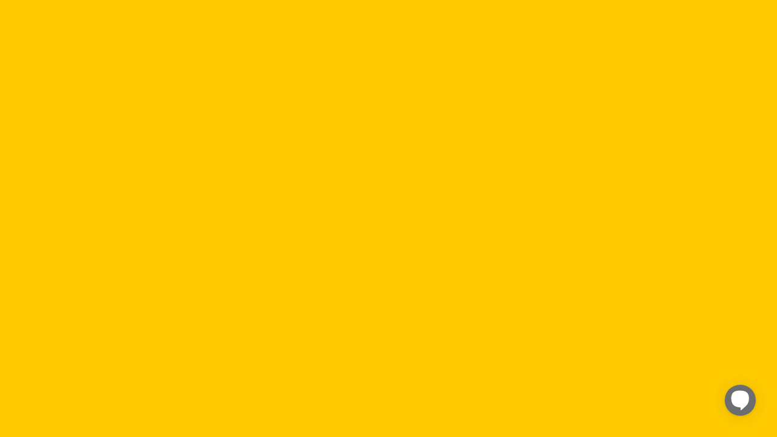

--- FILE ---
content_type: text/html
request_url: https://www.sdlgpecas.com/pecas-de-transmissao/pecas-de-transmissao/coroa-dentada-29070014461?
body_size: 4356
content:
<!DOCTYPE html><html lang="pt-BR"><head>
  <meta charset="utf-8">
  <title>SDLG Peças</title>
  <base href="/">
  <meta name="color-scheme" content="light">
  <meta name="viewport" content="viewport-fit=cover, width=device-width, initial-scale=1.0, minimum-scale=1.0, maximum-scale=1.0, user-scalable=no">
  <meta name="description" content="A SDLG peças é o e-commerce oficial de peças genuínas para máquinas pesadas da SDLG. Compre aqui suas peças para Carregadeira de rodas e Escavadeira de esteira com qualidade garantida.">
  <meta name="format-detection" content="telephone=no">
  <meta name="msapplication-tap-highlight" content="no">
  <link rel="icon" type="image/x-icon" href="assets/logo/logo.svg">
  <!-- add to homescreen for ios -->
  <meta name="apple-mobile-web-app-capable" content="yes">
  <meta name="apple-mobile-web-app-status-bar-style" content="black">

  <!-- Google Tag Manager -->
  <script defer>(function(w,d,s,l,i){w[l]=w[l]||[];w[l].push({'gtm.start':
    new Date().getTime(),event:'gtm.js'});var f=d.getElementsByTagName(s)[0],
    j=d.createElement(s),dl=l!='dataLayer'?'&l='+l:'';j.async=true;j.src=
    'https://www.googletagmanager.com/gtm.js?id='+i+dl;f.parentNode.insertBefore(j,f);
    })(window,document,'script','dataLayer','GTM-MR7DNHG');</script>
  <!-- End Google Tag Manager -->

  <!-- Chat -->
  <script defer src="https://unpkg.com/blip-chat-widget@1.6.*" type="text/javascript"></script>
  <script defer>
    (function () {
      localStorage.removeItem('blipSdkUAccount');
      window.onload = function () {
        var blipClient = new BlipChat();

        blipClient
          .withAppKey('c2RsZ2NvdGFjYW9lY29tOjdjY2UxZDUwLWQ3ZDktNDUxZS1iZGNjLWFiM2YzMDY4M2RlNg==')
          .withButton({ "color": "#6c6d70", "icon": "" })
          .withEventHandler(BlipChat.LOAD_EVENT, function () {
            blipClient.sendMessage({ "type": "text/plain", "content": "Oi" });
          })
          .withAccount({ extras: { fluxo: 'sdlgpecas' } }).build();
      }
    })();
  </script>
  <!-- End Chat -->

  <style>
    @media screen and (max-width: 480px), screen and (max-height: 420px) {
      .chatParent {
        overflow-y: visible !important;
        position: fixed !important;
        height: 100vh !important;
        width: 100vw !important;
      }
    }
  </style>

<style>:root{--surface-a:#ffffff;--surface-b:#f8f9fa;--surface-c:#e9ecef;--surface-d:#dee2e6;--surface-e:#ffffff;--surface-f:#ffffff;--text-color:#495057;--text-color-secondary:#6c757d;--primary-color:#3B82F6;--primary-color-text:#ffffff;--font-family:-apple-system, BlinkMacSystemFont, Segoe UI, Roboto, Helvetica, Arial, sans-serif, Apple Color Emoji, Segoe UI Emoji, Segoe UI Symbol;--surface-0:#ffffff;--surface-50:#FAFAFA;--surface-100:#F5F5F5;--surface-200:#EEEEEE;--surface-300:#E0E0E0;--surface-400:#BDBDBD;--surface-500:#9E9E9E;--surface-600:#757575;--surface-700:#616161;--surface-800:#424242;--surface-900:#212121;--gray-50:#FAFAFA;--gray-100:#F5F5F5;--gray-200:#EEEEEE;--gray-300:#E0E0E0;--gray-400:#BDBDBD;--gray-500:#9E9E9E;--gray-600:#757575;--gray-700:#616161;--gray-800:#424242;--gray-900:#212121;--content-padding:1.25rem;--inline-spacing:.5rem;--border-radius:6px;--surface-ground:#eff3f8;--surface-section:#ffffff;--surface-card:#ffffff;--surface-overlay:#ffffff;--surface-border:#dfe7ef;--surface-hover:#f6f9fc;--focus-ring:0 0 0 .2rem #BFDBFE;--maskbg:rgba(0, 0, 0, .4);color-scheme:light}*{box-sizing:border-box}:root{--blue-50:#f5f9ff;--blue-100:#d0e1fd;--blue-200:#abc9fb;--blue-300:#85b2f9;--blue-400:#609af8;--blue-500:#3b82f6;--blue-600:#326fd1;--blue-700:#295bac;--blue-800:#204887;--blue-900:#183462;--green-50:#f4fcf7;--green-100:#caf1d8;--green-200:#a0e6ba;--green-300:#76db9b;--green-400:#4cd07d;--green-500:#22c55e;--green-600:#1da750;--green-700:#188a42;--green-800:#136c34;--green-900:#0e4f26;--yellow-50:#fefbf3;--yellow-100:#faedc4;--yellow-200:#f6de95;--yellow-300:#f2d066;--yellow-400:#eec137;--yellow-500:#eab308;--yellow-600:#c79807;--yellow-700:#a47d06;--yellow-800:#816204;--yellow-900:#5e4803;--cyan-50:#f3fbfd;--cyan-100:#c3edf5;--cyan-200:#94e0ed;--cyan-300:#65d2e4;--cyan-400:#35c4dc;--cyan-500:#06b6d4;--cyan-600:#059bb4;--cyan-700:#047f94;--cyan-800:#036475;--cyan-900:#024955;--pink-50:#fef6fa;--pink-100:#fad3e7;--pink-200:#f7b0d3;--pink-300:#f38ec0;--pink-400:#f06bac;--pink-500:#ec4899;--pink-600:#c93d82;--pink-700:#a5326b;--pink-800:#822854;--pink-900:#5e1d3d;--indigo-50:#f7f7fe;--indigo-100:#dadafc;--indigo-200:#bcbdf9;--indigo-300:#9ea0f6;--indigo-400:#8183f4;--indigo-500:#6366f1;--indigo-600:#5457cd;--indigo-700:#4547a9;--indigo-800:#363885;--indigo-900:#282960;--teal-50:#f3fbfb;--teal-100:#c7eeea;--teal-200:#9ae0d9;--teal-300:#6dd3c8;--teal-400:#41c5b7;--teal-500:#14b8a6;--teal-600:#119c8d;--teal-700:#0e8174;--teal-800:#0b655b;--teal-900:#084a42;--orange-50:#fff8f3;--orange-100:#feddc7;--orange-200:#fcc39b;--orange-300:#fba86f;--orange-400:#fa8e42;--orange-500:#f97316;--orange-600:#d46213;--orange-700:#ae510f;--orange-800:#893f0c;--orange-900:#642e09;--bluegray-50:#f7f8f9;--bluegray-100:#dadee3;--bluegray-200:#bcc3cd;--bluegray-300:#9fa9b7;--bluegray-400:#818ea1;--bluegray-500:#64748b;--bluegray-600:#556376;--bluegray-700:#465161;--bluegray-800:#37404c;--bluegray-900:#282e38;--purple-50:#fbf7ff;--purple-100:#ead6fd;--purple-200:#dab6fc;--purple-300:#c996fa;--purple-400:#b975f9;--purple-500:#a855f7;--purple-600:#8f48d2;--purple-700:#763cad;--purple-800:#5c2f88;--purple-900:#432263;--red-50:#fff5f5;--red-100:#ffd0ce;--red-200:#ffaca7;--red-300:#ff8780;--red-400:#ff6259;--red-500:#ff3d32;--red-600:#d9342b;--red-700:#b32b23;--red-800:#8c221c;--red-900:#661814;--primary-50:#f5f9ff;--primary-100:#d0e1fd;--primary-200:#abc9fb;--primary-300:#85b2f9;--primary-400:#609af8;--primary-500:#3b82f6;--primary-600:#326fd1;--primary-700:#295bac;--primary-800:#204887;--primary-900:#183462}:root{--ion-color-primary:#3880ff;--ion-color-primary-rgb:56, 128, 255;--ion-color-primary-contrast:#ffffff;--ion-color-primary-contrast-rgb:255, 255, 255;--ion-color-primary-shade:#3171e0;--ion-color-primary-tint:#4c8dff;--ion-color-secondary:#3dc2ff;--ion-color-secondary-rgb:61, 194, 255;--ion-color-secondary-contrast:#ffffff;--ion-color-secondary-contrast-rgb:255, 255, 255;--ion-color-secondary-shade:#36abe0;--ion-color-secondary-tint:#50c8ff;--ion-color-tertiary:#5260ff;--ion-color-tertiary-rgb:82, 96, 255;--ion-color-tertiary-contrast:#ffffff;--ion-color-tertiary-contrast-rgb:255, 255, 255;--ion-color-tertiary-shade:#4854e0;--ion-color-tertiary-tint:#6370ff;--ion-color-success:#2dd36f;--ion-color-success-rgb:45, 211, 111;--ion-color-success-contrast:#ffffff;--ion-color-success-contrast-rgb:255, 255, 255;--ion-color-success-shade:#28ba62;--ion-color-success-tint:#42d77d;--ion-color-warning:#ffc409;--ion-color-warning-rgb:255, 196, 9;--ion-color-warning-contrast:#000000;--ion-color-warning-contrast-rgb:0, 0, 0;--ion-color-warning-shade:#e0ac08;--ion-color-warning-tint:#ffca22;--ion-color-danger:#eb445a;--ion-color-danger-rgb:235, 68, 90;--ion-color-danger-contrast:#ffffff;--ion-color-danger-contrast-rgb:255, 255, 255;--ion-color-danger-shade:#cf3c4f;--ion-color-danger-tint:#ed576b;--ion-color-dark:#222428;--ion-color-dark-rgb:34, 36, 40;--ion-color-dark-contrast:#ffffff;--ion-color-dark-contrast-rgb:255, 255, 255;--ion-color-dark-shade:#1e2023;--ion-color-dark-tint:#383a3e;--ion-color-medium:#92949c;--ion-color-medium-rgb:146, 148, 156;--ion-color-medium-contrast:#ffffff;--ion-color-medium-contrast-rgb:255, 255, 255;--ion-color-medium-shade:#808289;--ion-color-medium-tint:#9d9fa6;--ion-color-light:#f4f5f8;--ion-color-light-rgb:244, 245, 248;--ion-color-light-contrast:#000000;--ion-color-light-contrast-rgb:0, 0, 0;--ion-color-light-shade:#d7d8da;--ion-color-light-tint:#f5f6f9;--ion-color-base:#FFF}html{--ion-font-family:var(--ion-default-font)}body{background:var(--ion-background-color)}@supports (padding-top: 20px){html{--ion-safe-area-top:var(--ion-statusbar-padding)}}@supports (padding-top: constant(safe-area-inset-top)){html{--ion-safe-area-top:constant(safe-area-inset-top);--ion-safe-area-bottom:constant(safe-area-inset-bottom);--ion-safe-area-left:constant(safe-area-inset-left);--ion-safe-area-right:constant(safe-area-inset-right)}}@supports (padding-top: env(safe-area-inset-top)){html{--ion-safe-area-top:env(safe-area-inset-top);--ion-safe-area-bottom:env(safe-area-inset-bottom);--ion-safe-area-left:env(safe-area-inset-left);--ion-safe-area-right:env(safe-area-inset-right)}}*{box-sizing:border-box;-webkit-tap-highlight-color:rgba(0,0,0,0);-webkit-tap-highlight-color:transparent;-webkit-touch-callout:none}html{width:100%;height:100%;-webkit-text-size-adjust:100%;text-size-adjust:100%}html:not(.hydrated) body{display:none}body{-moz-osx-font-smoothing:grayscale;-webkit-font-smoothing:antialiased;margin:0;padding:0;position:fixed;width:100%;max-width:100%;height:100%;max-height:100%;transform:translateZ(0);text-rendering:optimizeLegibility;overflow:hidden;touch-action:manipulation;-webkit-user-drag:none;-ms-content-zooming:none;word-wrap:break-word;overscroll-behavior-y:none;-webkit-text-size-adjust:none;text-size-adjust:none}html{font-family:var(--ion-font-family)}@charset "UTF-8";:root{--swiper-theme-color:#007aff}:root{--swiper-navigation-size:44px}@font-face{font-family:Helvetica-Regular;src:url(Helvetica.62614726e8d8774f.woff2) format("woff2"),url(Helvetica.24e1693a1163ce28.woff) format("woff");font-weight:400;font-style:normal;font-display:swap}:root{--primary:#FFCB00;--white:#ffffff;--black:#000000;--black-separator:#0000001A;--second-blue:#004771;--second-red:#E00022;--my-gray-50:#1e1e1e;--my-gray-100:#2a2a2a;--my-gray-150:#363636;--my-gray-200:#414141;--my-gray-250:#4d4d4d;--my-gray-300:#565656;--my-gray-350:#656565;--my-gray-400:#717171;--my-gray-450:#7d7d7d;--my-gray-480:#707070;--my-gray-500:#898989;--my-gray-550:#9B9DA0;--my-gray-580:#ADADAD;--my-gray-600:#a0a0a0;--my-gray-650:#acacac;--my-gray-700:#b8b8b8;--my-gray-750:#c4c4c4;--my-gray-800:#DCD9D9;--my-gray-850:#dbdbdb;--my-gray-900:#e7e7e7;--my-gray-950:#f3f3f3;--message-error:#b31313;--filter:drop-shadow(0px 2px 2px rgba(0, 0, 0, .25));--filter-mobile:drop-shadow(0px 1.01232px 1.01232px rgba(0, 0, 0, .25));--filter-img-cart:drop-shadow(0px 1.25087px 1.25087px rgba(0, 0, 0, .25));--filter-img-cart-mobile:drop-shadow(0px 1.00506px 1.00506px rgba(0, 0, 0, .25));--filter-img-details:drop-shadow(0px 4px 4px rgba(0, 0, 0, .25));--box-shadow:0px 3.10973px 3.10973px rgba(0, 0, 0, .25);--box-shadow-mobile:0px 2px 2px rgba(0, 0, 0, .25);--box-shadow-footer-filter:0px -4px 10px rgba(0, 0, 0, .25);--checkbox:#ed005b;--hover-primary:rgb(247, 222, 0)}*{margin:0;padding:0;box-sizing:border-box;font-family:Helvetica-Regular!important}body{-webkit-font-smoothing:antialiased;background-color:var(--primary)}body{font-weight:400;font-size:1rem}@media (max-width: 768px){html{font-size:87.5%}}</style><link rel="stylesheet" href="styles.21a48039f7d45734.css" media="print" onload="this.media='all'"><noscript><link rel="stylesheet" href="styles.21a48039f7d45734.css"></noscript></head>

<body>
  <!-- Google Tag Manager (noscript) -->
  <noscript><iframe src="https://www.googletagmanager.com/ns.html?id=GTM-MR7DNHG"
    height="0" width="0" style="display:none;visibility:hidden"></iframe></noscript>
    <!-- End Google Tag Manager (noscript) -->
    <app-root></app-root>

    <script src="https://sdk.mercadopago.com/js/v2" defer></script>
<script src="runtime.34d8cf7288020cdc.js" type="module"></script><script src="polyfills.a3c32bd48b55a40f.js" type="module"></script><script src="scripts.d15dde3bf9db9a77.js" defer></script><script src="main.09b9ae8f35194933.js" type="module"></script>

</body></html>

--- FILE ---
content_type: application/javascript
request_url: https://www.sdlgpecas.com/5630.596bfd1bb7de8046.js
body_size: 3403
content:
"use strict";(self.webpackChunkapp=self.webpackChunkapp||[]).push([[5630],{5630:(k,u,i)=>{i.r(u),i.d(u,{ValidarLoginPageModule:()=>F});var m=i(6895),d=i(433),l=i(9267),g=i(6087),p=i(2566),h=i(2570),r=i(655),n=i(8256),C=i(3500),f=i(1228),v=i(3082),P=i(5030),_=i(4945),M=i(5614),O=i(4662),b=i(1094);function x(e,s){if(1&e){const t=n.EpF();n.TgZ(0,"span",15),n.NdJ("click",function(){n.CHM(t);const a=n.oxw();return n.KtG(a.sendLoginCode())}),n._uU(1,"Enviar novamente"),n.qZA()}}function T(e,s){if(1&e&&(n.TgZ(0,"div",16)(1,"span"),n._uU(2,"Aguarde "),n.TgZ(3,"i",17),n._uU(4),n.qZA(),n._uU(5," para solicitar um novo c\xf3digo "),n.qZA()()),2&e){const t=n.oxw();n.xp6(4),n.hij("",t.count," segundos ")}}function L(e,s){if(1&e){const t=n.EpF();n.TgZ(0,"div")(1,"input",19),n.NdJ("ngModelChange",function(a){n.CHM(t);const c=n.oxw(2);return n.KtG(c.emailForResend=a)}),n.qZA(),n.TgZ(2,"button",20),n.NdJ("click",function(){n.CHM(t);const a=n.oxw(2);return n.KtG(a.sendCodeByEmail())}),n._uU(3,"Enviar"),n.qZA()()}if(2&e){const t=n.oxw(2);n.xp6(1),n.Q6J("ngModel",t.emailForResend)}}function Z(e,s){if(1&e){const t=n.EpF();n.TgZ(0,"div",18)(1,"span",15),n.NdJ("click",function(){n.CHM(t);const a=n.oxw();return n.KtG(a.showEmailInput=!a.showEmailInput)}),n._uU(2,"Ou enviar c\xf3digo por email"),n.qZA(),n.YNc(3,L,4,1,"div",12),n.qZA()}if(2&e){const t=n.oxw();n.xp6(3),n.Q6J("ngIf",t.showEmailInput)}}function y(e,s){1&e&&(n.TgZ(0,"span"),n._uU(1,"Confirmar e entrar"),n.qZA())}function V(e,s){1&e&&(n.TgZ(0,"div",21),n._UZ(1,"ion-spinner",22),n.qZA())}const E=[{path:"",component:(()=>{class e{constructor(t,o,a,c,w,A){this.navigate=t,this.api=o,this.authService=a,this.addressService=c,this.utils=w,this.trackingsService=A,this.number="",this.disable=!1,this.code="",this.count=30,this.isEnable=!1,this.showEmailOption=!1,this.resendClickCount=0,this.showEmailInput=!1,this.emailForResend="",this.isSendingSMS=!1,this.utils.validateNetwork()}ngOnInit(){this.timerCount(),this.authService.numberCurrent$.subscribe(t=>{this.number=t}),""===this.number&&this.navigate.navigateForward("login")}onCodeChanged(t){this.code=t}onCodeCompleted(t){this.code=t,this.handleValidateCode()}timerCount(){this.isEnable=!0;let t=setInterval(()=>{this.count>0?this.count--:(clearInterval(t),this.isEnable=!1)},1e3)}featchCEP(t){return(0,r.mG)(this,void 0,void 0,function*(){return this.authService.getZipCode({cep:t,tipo:"cep"},()=>{},()=>{})})}login(){return(0,r.mG)(this,void 0,void 0,function*(){this.disable=!0,this.authService.accessNumber=this.number,this.authService.login(t=>(0,r.mG)(this,void 0,void 0,function*(){return yield this.handleSuccessLogin(t)}),t=>this.handleErrorLogin(t))})}handleSuccessLogin(t){return(0,r.mG)(this,void 0,void 0,function*(){this.disable=!1;const o=yield this.featchCEP(t.data.cep),a=Object.assign(Object.assign(Object.assign({},o),t.data),{complemento:t.data.complemento,numero:t.data.numero});this.trackingsService.sendEvent("formSubmitted",{formName:"Login"}),this.addressService.updateAddress(o),this.utils.setStorage("@data-address-logged",o),this.utils.setStorage("@data-user-logged",a),this.navigate.navigateForward("home")})}handleErrorLogin(t){this.disable=!1,this.utils.displayToast(t.message,"erro")}sendLoginCode(){return(0,r.mG)(this,void 0,void 0,function*(){this.count=30,this.timerCount();const t={celular:this.number,tipo_envio:"sms",tipo_solicitacao:"login"},o=yield this.api.post("enviar_codigo",t);this.utils.displayToast(o.message,"success"===o.status?"sucesso":"erro"),this.resendClickCount++,1===this.resendClickCount&&setTimeout(()=>{this.showEmailOption=!0},1005*this.count)})}sendCodeByEmail(){return(0,r.mG)(this,void 0,void 0,function*(){if(this.emailForResend&&""!==this.emailForResend.trim()){const t={celular:this.number,email:this.emailForResend,tipo_envio:"email",tipo_solicitacao:"login"},o=yield this.api.post("enviar_codigo",t);this.utils.displayToast(o.message,"success"===o.status?"sucesso":"erro")}else this.utils.displayToast("Digite um endere\xe7o de e-mail v\xe1lido.","erro")})}handleValidateCode(){return(0,r.mG)(this,void 0,void 0,function*(){this.authService.accessEmail=this.emailForResend,this.authService.accessNumber=this.number,this.authService.validateCode(()=>this.handleSuccessValidateCode(),()=>this.handleErrorValidateCode(),this.code,"login")})}handleSuccessValidateCode(){this.login()}handleErrorValidateCode(){this.utils.displayToast("C\xf3digo inv\xe1lido","erro")}}return e.\u0275fac=function(t){return new(t||e)(n.Y36(l.SH),n.Y36(C.s),n.Y36(f.e),n.Y36(v.t),n.Y36(P.F),n.Y36(_.Q))},e.\u0275cmp=n.Xpm({type:e,selectors:[["app-validar-login"]],decls:23,vars:13,consts:[[1,"main-container"],["mainContainer",""],[1,"main-content"],[1,"content"],[1,"alert-message"],[1,"box-input"],[3,"codeLength","initialFocusField","codeChanged","codeCompleted"],[1,"resend-code"],[3,"click",4,"ngIf"],["class","count",4,"ngIf"],["class","resend-code-email",4,"ngIf"],[1,"button-default-step",3,"disabled","click"],[4,"ngIf"],["class","loader",4,"ngIf"],[3,"containerPageRef"],[3,"click"],[1,"count"],[1,"contadorDestaque"],[1,"resend-code-email"],["type","email","placeholder","Digite seu email",3,"ngModel","ngModelChange"],[1,"btn-2",3,"click"],[1,"loader"],["name","crescent"]],template:function(t,o){if(1&t&&(n.TgZ(0,"div",0,1),n._UZ(2,"app-header"),n.TgZ(3,"main",2)(4,"div",3)(5,"div",4)(6,"p"),n._uU(7),n.ALo(8,"mask"),n.qZA(),n.TgZ(9,"p"),n._uU(10,"Digite o c\xf3digo enviado:"),n.qZA()(),n.TgZ(11,"div",5)(12,"code-input",6),n.NdJ("codeChanged",function(c){return o.onCodeChanged(c)})("codeCompleted",function(c){return o.onCodeCompleted(c)}),n.qZA()(),n.TgZ(13,"div",7)(14,"strong"),n._uU(15,"N\xe3o recebeu o c\xf3digo?"),n.qZA(),n.YNc(16,x,2,0,"span",8),n.YNc(17,T,6,1,"div",9),n.YNc(18,Z,4,1,"div",10),n.qZA(),n.TgZ(19,"button",11),n.NdJ("click",function(){return o.handleValidateCode()}),n.YNc(20,y,2,0,"span",12),n.YNc(21,V,2,0,"div",13),n.qZA()()(),n._UZ(22,"app-footer",14),n.qZA()),2&t){const a=n.MAs(1);n.xp6(7),n.hij(" Um c\xf3digo de 6 d\xedgitos foi enviado para o seu n\xfamero no SMS: ",n.xi3(8,10,o.number,"(00) 00000-0000")," "),n.xp6(5),n.Q6J("codeLength",6)("initialFocusField",1),n.xp6(4),n.Q6J("ngIf",!o.isEnable&&o.resendClickCount<2||o.showEmailOption),n.xp6(1),n.Q6J("ngIf",o.isEnable),n.xp6(1),n.Q6J("ngIf",o.showEmailOption),n.xp6(1),n.Q6J("disabled",o.disable),n.xp6(1),n.Q6J("ngIf",!o.disable),n.xp6(1),n.Q6J("ngIf",o.disable),n.xp6(1),n.Q6J("containerPageRef",a)}},dependencies:[m.O5,d.Fj,d.JJ,d.On,l.PQ,M.G,O.c,p.Oz,b.AW],styles:["@font-face{font-family:Open-sans;src:url(OpenSans-Regular.795a67074a6df54c.ttf)}main[_ngcontent-%COMP%]{width:100%;flex:1;display:flex;justify-content:center;align-items:center;flex-direction:column}.content[_ngcontent-%COMP%]{width:23.4375rem;display:flex;flex-direction:column;margin:4.8125rem 0 2.25rem}.content[_ngcontent-%COMP%]   .alert-message[_ngcontent-%COMP%]{display:flex;flex-direction:column;align-items:center;gap:.9375rem}.content[_ngcontent-%COMP%]   .alert-message[_ngcontent-%COMP%]   p[_ngcontent-%COMP%]{font-size:1rem;color:var(--my-gray-300);font-weight:400;text-align:center}.content[_ngcontent-%COMP%]   .box-input[_ngcontent-%COMP%]{width:100%;height:3.25rem;margin-top:2.9375rem}.content[_ngcontent-%COMP%]   .box-input[_ngcontent-%COMP%]   code-input[_ngcontent-%COMP%]{--item-height: 3.25rem !important;--item-border-radius: 0 !important;--item-border: 0 !important;--item-spacing: .5625rem !important;--item-border-bottom: 1px solid #000 !important;--item-border-focused: 0 !important;--item-shadow-focused: 0 !important;--color: #000 !important;--item-border-has-value: none !important;--item-border-bottom-has-value: 1px solid #000 !important;--item-border-bottom-focused: 1px solid #000 !important;font-size:1.8rem!important}.content[_ngcontent-%COMP%]   .box-input[_ngcontent-%COMP%]   code-input[_ngcontent-%COMP%]:focus{outline:none!important}.content[_ngcontent-%COMP%]   .resend-code[_ngcontent-%COMP%]{display:flex;flex-direction:column;gap:.875rem;padding-left:10px;padding-right:10px;margin-top:1.75rem}.content[_ngcontent-%COMP%]   .resend-code[_ngcontent-%COMP%]   strong[_ngcontent-%COMP%], .content[_ngcontent-%COMP%]   .resend-code[_ngcontent-%COMP%]   span[_ngcontent-%COMP%]{font-family:Open-sans;font-size:.9375rem;color:var(--black)}.content[_ngcontent-%COMP%]   .resend-code[_ngcontent-%COMP%]   strong[_ngcontent-%COMP%]{font-weight:600}.content[_ngcontent-%COMP%]   .resend-code[_ngcontent-%COMP%] > span[_ngcontent-%COMP%]{font-weight:400;text-decoration:underline;cursor:pointer}.content[_ngcontent-%COMP%]   .resend-code[_ngcontent-%COMP%]   .count[_ngcontent-%COMP%]   span[_ngcontent-%COMP%]{text-decoration:none}.content[_ngcontent-%COMP%]   .resend-code[_ngcontent-%COMP%]   .resend-code-email[_ngcontent-%COMP%]{display:flex;flex-direction:column;gap:.75rem}.content[_ngcontent-%COMP%]   .resend-code[_ngcontent-%COMP%]   .resend-code-email[_ngcontent-%COMP%] > span[_ngcontent-%COMP%]{text-decoration:underline;cursor:pointer}.content[_ngcontent-%COMP%]   .resend-code[_ngcontent-%COMP%]   .resend-code-email[_ngcontent-%COMP%]   div[_ngcontent-%COMP%]{width:100%;display:flex;flex-direction:row;gap:.3125rem}.content[_ngcontent-%COMP%]   .resend-code[_ngcontent-%COMP%]   .resend-code-email[_ngcontent-%COMP%]   div[_ngcontent-%COMP%]   input[_ngcontent-%COMP%]{flex-grow:1;padding:.5125rem;border-radius:.3125rem;border:.0625rem solid!important;border-color:#ffcb00!important;outline:none}.content[_ngcontent-%COMP%]   .resend-code[_ngcontent-%COMP%]   .resend-code-email[_ngcontent-%COMP%]   div[_ngcontent-%COMP%]   input[_ngcontent-%COMP%]:focus{border-color:var(--black)!important;transition:.5s}.content[_ngcontent-%COMP%]   .resend-code[_ngcontent-%COMP%]   .resend-code-email[_ngcontent-%COMP%]   div[_ngcontent-%COMP%]   button[_ngcontent-%COMP%]{width:-moz-fit-content;width:fit-content;border-radius:.3125rem;border-color:#ffcb00!important;border:.0625rem!important;padding:0 .625rem;background-color:#ffcb00}.content[_ngcontent-%COMP%]   button[_ngcontent-%COMP%]{width:100%;text-transform:none;transition:background-color .3s!important;-webkit-transition:background-color .3s!important;-moz-transition:background-color .3s!important;-ms-transition:background-color .3s!important;-o-transition:background-color .3s!important}.content[_ngcontent-%COMP%]   button[_ngcontent-%COMP%]   span[_ngcontent-%COMP%]{font-size:.875rem;font-weight:700;color:var(--black)}.content[_ngcontent-%COMP%]   button[_ngcontent-%COMP%]:disabled{background-color:#ccc;color:#888;cursor:not-allowed}.content[_ngcontent-%COMP%]   button[_ngcontent-%COMP%]:hover{background-color:var(--black)!important;color:var(--white)!important}.content[_ngcontent-%COMP%]   button[_ngcontent-%COMP%]:hover   span[_ngcontent-%COMP%]{color:var(--white)!important}@media (max-width: 512px){main[_ngcontent-%COMP%]{padding-top:1.875rem}.content[_ngcontent-%COMP%]{width:100%;padding:0 18px;margin:25px 0 0}.content[_ngcontent-%COMP%]   .alert-message[_ngcontent-%COMP%]{flex-direction:column;align-items:flex-start}.content[_ngcontent-%COMP%]   .alert-message[_ngcontent-%COMP%]   p[_ngcontent-%COMP%]{text-align:center}.content[_ngcontent-%COMP%]   .resend-code[_ngcontent-%COMP%]{padding-left:0}}"]}),e})()}];let S=(()=>{class e{}return e.\u0275fac=function(t){return new(t||e)},e.\u0275mod=n.oAB({type:e}),e.\u0275inj=n.cJS({imports:[h.Bz.forChild(E),g.K,h.Bz,g.K]}),e})(),F=(()=>{class e{}return e.\u0275fac=function(t){return new(t||e)},e.\u0275mod=n.oAB({type:e}),e.\u0275inj=n.cJS({imports:[m.ez,d.u5,l.Pc,S,g.K,p.oY]}),e})()}}]);

--- FILE ---
content_type: application/javascript
request_url: https://www.sdlgpecas.com/runtime.34d8cf7288020cdc.js
body_size: 3121
content:
(()=>{"use strict";var e,v={},g={};function f(e){var c=g[e];if(void 0!==c)return c.exports;var a=g[e]={exports:{}};return v[e].call(a.exports,a,a.exports,f),a.exports}f.m=v,e=[],f.O=(c,a,t,r)=>{if(!a){var d=1/0;for(b=0;b<e.length;b++){for(var[a,t,r]=e[b],l=!0,n=0;n<a.length;n++)(!1&r||d>=r)&&Object.keys(f.O).every(p=>f.O[p](a[n]))?a.splice(n--,1):(l=!1,r<d&&(d=r));if(l){e.splice(b--,1);var i=t();void 0!==i&&(c=i)}}return c}r=r||0;for(var b=e.length;b>0&&e[b-1][2]>r;b--)e[b]=e[b-1];e[b]=[a,t,r]},f.n=e=>{var c=e&&e.__esModule?()=>e.default:()=>e;return f.d(c,{a:c}),c},(()=>{var c,e=Object.getPrototypeOf?a=>Object.getPrototypeOf(a):a=>a.__proto__;f.t=function(a,t){if(1&t&&(a=this(a)),8&t||"object"==typeof a&&a&&(4&t&&a.__esModule||16&t&&"function"==typeof a.then))return a;var r=Object.create(null);f.r(r);var b={};c=c||[null,e({}),e([]),e(e)];for(var d=2&t&&a;"object"==typeof d&&!~c.indexOf(d);d=e(d))Object.getOwnPropertyNames(d).forEach(l=>b[l]=()=>a[l]);return b.default=()=>a,f.d(r,b),r}})(),f.d=(e,c)=>{for(var a in c)f.o(c,a)&&!f.o(e,a)&&Object.defineProperty(e,a,{enumerable:!0,get:c[a]})},f.f={},f.e=e=>Promise.all(Object.keys(f.f).reduce((c,a)=>(f.f[a](e,c),c),[])),f.u=e=>(({2214:"polyfills-core-js",6748:"polyfills-dom",8592:"common"}[e]||e)+"."+{7:"a04ce62060270d68",131:"bb3eb90d8e878de8",172:"c9b6916db571d4ea",388:"f1243522d34656f1",438:"1864b9bad23ae7a9",606:"bb1b0252c9f61a74",657:"16071d539a4cc8a5",794:"f7334ebf28e60af4",858:"f2907d1be448c440",1e3:"bccb635877ad61c4",1033:"0d4c404c719a46a0",1118:"68ee8df27ce089f2",1186:"ff74b4b63a26d69f",1217:"64e8c827fb5b7892",1235:"d873b9c5b35e2b97",1333:"f6a661f418cc8bc0",1435:"d5b3a12967730bb1",1441:"1ca2d43372fc08a5",1536:"b2f069ab89df5283",1650:"e948752cd9d6812b",1709:"c12d9382f87e3a53",1804:"4884a2666dcc8309",2051:"669aa5731fa4518a",2073:"4a13bff118d355f5",2175:"68f019d46a6731e1",2214:"c8961a92c3ed4c69",2289:"bc49945f3b35084b",2349:"62fcd446b36d8323",2371:"b87ed58bd63416c5",2698:"acad13668ed58850",2724:"983af29819473e2e",2769:"aed626e57231f717",2773:"ae8d69f016cdd8b0",2787:"eb77724b28188b27",3236:"71f56190df00f8cd",3376:"350c7f00da1314da",3409:"cf2491fe097ab2f6",3446:"d9e3eb65275e4978",3582:"2ddd1d6421d869ef",3613:"aeac6d5e450a2ab2",3648:"097b5ba3b5287fac",3804:"e9e857106992dfd7",3935:"74096a67fcc2e85c",4174:"42c793ab019c64ec",4181:"d70dd578d0683c77",4262:"168303e31f81ed36",4330:"ae3ed6b0e53ab27c",4376:"35e808bbdfe606c2",4432:"49669b63a0d6fbf7",4651:"994b5d05785a6791",4711:"caf0d3300d75bf9a",4753:"c8ca8d8ef3ecd1e0",4908:"c66a7c2984677caa",4927:"1a0a7d8c5a769163",4959:"51c861eef6075c82",5034:"8061457dd89062d5",5135:"3f03cbc43f28d11d",5168:"2c85a50593743e84",5227:"1ae8180e0c46caf6",5349:"df9fe953fbd8132c",5630:"596bfd1bb7de8046",5652:"b04ed93c0af76a60",5817:"fab2f0c037a74769",5836:"370fdb6694ac3528",6120:"0e65ec4ab6ce8bf6",6329:"0f7a5889364c8b55",6555:"165fbe2dd69c4832",6560:"44749c7b0cfa226a",6650:"5d8cab416feac3c0",6748:"5c5f23fb57b03028",7544:"f369c04abb1f52b2",7602:"31a5c6c86914e333",7738:"331ae98340a25028",8136:"a97d9d041f431b0a",8384:"712251e1a76a8881",8592:"7b45642b59390508",8628:"9dea5c7ac5c8857a",8766:"86553a4073f31820",8802:"e8a3abdc5b2bbe3a",8892:"999dcead2a830e46",8939:"4734c10cd219622c",9016:"c5274acf0968a2f2",9230:"eb06db9b3006b1fe",9325:"347264a5a074cf15",9396:"f804a9330d4d1fc0",9434:"274a7534d797d9f2",9524:"bf49efd30cd8a664",9536:"21bf1f298f3494ec",9570:"a659927c16548df1",9654:"3ddf403a06c0d968",9666:"20b7a50c605ba396",9815:"a6bd1c607d88044f",9824:"c512b904cf4c8833",9922:"c935591308e60b72",9958:"a731587c168375d8"}[e]+".js"),f.miniCssF=e=>{},f.o=(e,c)=>Object.prototype.hasOwnProperty.call(e,c),(()=>{var e={},c="app:";f.l=(a,t,r,b)=>{if(e[a])e[a].push(t);else{var d,l;if(void 0!==r)for(var n=document.getElementsByTagName("script"),i=0;i<n.length;i++){var o=n[i];if(o.getAttribute("src")==a||o.getAttribute("data-webpack")==c+r){d=o;break}}d||(l=!0,(d=document.createElement("script")).type="module",d.charset="utf-8",d.timeout=120,f.nc&&d.setAttribute("nonce",f.nc),d.setAttribute("data-webpack",c+r),d.src=f.tu(a)),e[a]=[t];var s=(m,p)=>{d.onerror=d.onload=null,clearTimeout(u);var y=e[a];if(delete e[a],d.parentNode&&d.parentNode.removeChild(d),y&&y.forEach(_=>_(p)),m)return m(p)},u=setTimeout(s.bind(null,void 0,{type:"timeout",target:d}),12e4);d.onerror=s.bind(null,d.onerror),d.onload=s.bind(null,d.onload),l&&document.head.appendChild(d)}}})(),f.r=e=>{typeof Symbol<"u"&&Symbol.toStringTag&&Object.defineProperty(e,Symbol.toStringTag,{value:"Module"}),Object.defineProperty(e,"__esModule",{value:!0})},(()=>{var e;f.tt=()=>(void 0===e&&(e={createScriptURL:c=>c},typeof trustedTypes<"u"&&trustedTypes.createPolicy&&(e=trustedTypes.createPolicy("angular#bundler",e))),e)})(),f.tu=e=>f.tt().createScriptURL(e),f.p="",(()=>{var e={3666:0};f.f.j=(t,r)=>{var b=f.o(e,t)?e[t]:void 0;if(0!==b)if(b)r.push(b[2]);else if(3666!=t){var d=new Promise((o,s)=>b=e[t]=[o,s]);r.push(b[2]=d);var l=f.p+f.u(t),n=new Error;f.l(l,o=>{if(f.o(e,t)&&(0!==(b=e[t])&&(e[t]=void 0),b)){var s=o&&("load"===o.type?"missing":o.type),u=o&&o.target&&o.target.src;n.message="Loading chunk "+t+" failed.\n("+s+": "+u+")",n.name="ChunkLoadError",n.type=s,n.request=u,b[1](n)}},"chunk-"+t,t)}else e[t]=0},f.O.j=t=>0===e[t];var c=(t,r)=>{var n,i,[b,d,l]=r,o=0;if(b.some(u=>0!==e[u])){for(n in d)f.o(d,n)&&(f.m[n]=d[n]);if(l)var s=l(f)}for(t&&t(r);o<b.length;o++)f.o(e,i=b[o])&&e[i]&&e[i][0](),e[i]=0;return f.O(s)},a=self.webpackChunkapp=self.webpackChunkapp||[];a.forEach(c.bind(null,0)),a.push=c.bind(null,a.push.bind(a))})()})();

--- FILE ---
content_type: application/javascript
request_url: https://www.sdlgpecas.com/1804.4884a2666dcc8309.js
body_size: 324
content:
"use strict";(self.webpackChunkapp=self.webpackChunkapp||[]).push([[1804],{1804:(m,p,a)=>{a.r(p),a.d(p,{OpcaoCepPageModule:()=>f});var u=a(6895),l=a(433),s=a(9267),c=a(2570),d=a(6758),e=a(8256);const g=[{path:"",component:d.f}];let r=(()=>{class o{}return o.\u0275fac=function(t){return new(t||o)},o.\u0275mod=e.oAB({type:o}),o.\u0275inj=e.cJS({imports:[c.Bz.forChild(g),c.Bz]}),o})(),f=(()=>{class o{}return o.\u0275fac=function(t){return new(t||o)},o.\u0275mod=e.oAB({type:o}),o.\u0275inj=e.cJS({imports:[u.ez,l.u5,s.Pc,r]}),o})()}}]);

--- FILE ---
content_type: application/javascript
request_url: https://www.sdlgpecas.com/2051.669aa5731fa4518a.js
body_size: 5909
content:
"use strict";(self.webpackChunkapp=self.webpackChunkapp||[]).push([[2051],{2051:(X,M,a)=>{a.r(M),a.d(M,{CheckoutEntregaPageModule:()=>$});var P=a(6087),_=a(6895),u=a(433),m=a(9267),v=a(2570),C=a(655),e=a(8256),O=a(4075),y=a(1479),x=a(5030),b=a(1441),k=a(3082),Z=a(3500),w=a(5097),T=a(1992),E=a(5163),S=a(2234),A=a(5614),D=a(4662),I=a(7455),J=a(3385),z=a(8366),U=a(4749),F=a(6257);const N=["refCep"],Q=["refInputNumber"],j=["refInputLogradouro"],L=["refInputBairro"];function R(i,s){if(1&i&&e._UZ(0,"app-total-compra",39),2&i){const n=e.oxw();e.Q6J("totalPurchase",n.totalCompra)("totalShipping",n.frete)("totalDiscount",n.discount)}}function G(i,s){if(1&i&&(e.TgZ(0,"span",34),e._uU(1),e.ALo(2,"currency"),e.qZA()),2&i){const n=e.oxw().$implicit;e.xp6(1),e.Oqu(e.lcZ(2,1,n.total))}}function Y(i,s){1&i&&(e.TgZ(0,"span",42),e._uU(1,"frete gr\xe1tis"),e.qZA())}function B(i,s){if(1&i&&(e.TgZ(0,"ion-item",32),e._UZ(1,"ion-radio",33),e.TgZ(2,"ion-label")(3,"div",6)(4,"span",34),e._uU(5),e.qZA(),e.YNc(6,G,3,3,"span",40),e.YNc(7,Y,2,0,"span",41),e.qZA()()()),2&i){const n=s.$implicit,t=e.oxw();e.xp6(1),e.Q6J("value",n.servico_id),e.xp6(4),e.AsE("",n.nome," - at\xe9 ",n.dias_maximo," dias \xfateis"),e.xp6(1),e.Q6J("ngIf",!t.freeDelivery),e.xp6(1),e.Q6J("ngIf",t.freeDelivery)}}const V=function(){return{updated:!0}},H=[{path:"",component:(()=>{class i{constructor(n,t,o,r,g,f,d,c,l,h,p){this.checkoutService=n,this.cartService=t,this.utils=o,this.platform=r,this.modalService=g,this.addressService=f,this.api=d,this.eventsTag=c,this.userService=l,this.seoService=h,this.formService=p,this.widthDevice=0,this.selectedDelivery=0,this.deliveryMethods=[],this.maxDeliveryDays=0,this.frete=0,this.isHovering=!1,this.totalCompra=0,this.subtotal=0,this.discount=0,this.loading=!1,this.freeDelivery=!1,this.sendAbandonedCartCalled=!1,this.seoService.setNoIndexTag(),this.userForm=this.createUserForm(),this.utils.validateNetwork(),this.cart=this.cartService.getCart(),this.maxDeliveryDays=Math.max(...this.cart.map(W=>W.prazo_c3)),this.user=this.userService.getUserLogged(),this.widthDevice=this.platform.width()}ionViewWillEnter(){return(0,C.mG)(this,void 0,void 0,function*(){this.eventsTag.generateEventListProducts(this.cart,"begin_checkout","Checkout","Entrega",!1,void 0,!0),this.user=this.userService.getUserLogged(),yield this.ngOnInit(),this.updateCartValues()})}ionViewWillLeave(){this.destroyAddressSubscription$.unsubscribe(),this.destroyDeliverySubscription$.unsubscribe()}ngOnInit(){var n;return(0,C.mG)(this,void 0,void 0,function*(){const{coupon:t,freeDelivery:o,subtotal:r,discount:g,totalValue:f}=this.checkoutService.calculateCheckoutData();this.formService.popularizeFormData(this.userForm,this.user),this.cupom=t,this.freeDelivery=o,this.subtotal=r,this.discount=g,this.totalCompra=f,this.address=this.addressService.getAddress(),this.user=this.userService.getUserLogged(),this.destroyDeliverySubscription$=this.checkoutService.deliveryCheckout$.subscribe(c=>{var l;if(this.utils.getStorage("@data-type-delivery")){let h=c||this.utils.getStorage("@data-type-delivery");this.selectedDelivery=h.servico_id,this.frete=this.freeDelivery?0:h?.total,this.maxDeliveryDays=Math.max(...null===(l=this.cart)||void 0===l?void 0:l.map(p=>p.prazo_c3))}this.updateCartValues()}),this.checkoutService.canProceedToCheckout()||(this.utils.navigateForward("home"),this.api.logout());const d=this.utils.getStorage("@data-type-delivery")||{};this.frete=this.freeDelivery?0:null!==(n=d?.total)&&void 0!==n?n:0,this.address=this.addressService.getAddress(),this.destroyAddressSubscription$=this.addressService.addressCurrent$.subscribe(c=>(0,C.mG)(this,void 0,void 0,function*(){const l=this.addressService.getAddress();c&&(this.address=Object.assign(Object.assign({},l),c),this.getDelivery())})),this.sendAbandonedCartCalled||(yield this.sendAbandonedCart(),this.sendAbandonedCartCalled=!0),this.seoService.setMetaDescription([])})}handleValidationInput(n,t){const o=new RegExp(t);this.utils.cleanAndSetInputValue(n,o,void 0,this.address)}createUserForm(){return this.formService.createUserFormGroup()}handleForwardStep(){if(this.utils.validateEmpty(this.address.numero))return this.refCep.nativeElement.scrollIntoView({behavior:"smooth"}),this.utils.displayToast("Digite o n\xfamero do local de entrega","erro"),void setTimeout(()=>{this.refInputNumber.nativeElement.classList.add("red-focus"),this.refInputNumber.nativeElement.focus()},400);if(this.utils.validateEmpty(this.address.endereco))return this.refCep.nativeElement.scrollIntoView({behavior:"smooth"}),this.utils.displayToast("Digite o logradouro do local de entrega","erro"),void setTimeout(()=>{this.refInputLogradouro.nativeElement.classList.add("red-focus"),this.refInputLogradouro.nativeElement.focus()},400);if(this.utils.validateEmpty(this.address.bairro))return this.refCep.nativeElement.scrollIntoView({behavior:"smooth"}),this.utils.displayToast("Digite o bairro do local de entrega","erro"),void setTimeout(()=>{this.refInputBairro.nativeElement.classList.add("red-focus"),this.refInputBairro.nativeElement.focus()},400);let n;n=0!=this.selectedDelivery?this.deliveryMethods.find(t=>t.servico_id===this.selectedDelivery):{nome:"Retirada na loja",servico_id:0,dias_minimo:0,dias_maximo:1,total:0},this.addressService.getAddress(),this.checkoutService.updateDelivery(n),this.addressService.updateAddress(this.address),this.utils.setStorage("@data-address-logged",this.address),this.utils.setStorage("@data-type-delivery",n),this.utils.setStorage("@data-address-logged",this.address),this.utils.navigateForward("/checkout-payment")}handleAlterCep(){return(0,C.mG)(this,void 0,void 0,function*(){yield this.modalService.informCep()})}getDelivery(){var n,t,o,r;return(0,C.mG)(this,void 0,void 0,function*(){if(this.cart.length>0){const g=this.cart.map(c=>Object.assign(Object.assign({},c),{valor_total:void 0!==c.total?c.total:c.valor_final_desconto})),f={produtos_cotacao:g,cep_origem:null===(n=g[0])||void 0===n?void 0:n.filial_cep,cep_destino:this.address.cep,distribuidor_id:null===(t=g[0])||void 0===t?void 0:t.distribuidor_id},d=yield this.api.post("produtos_cotacoes",f);"success"===d.status?this.deliveryMethods=null===(r=null===(o=d.data)||void 0===o?void 0:o.sort((c,l)=>Number(c.total)-Number(l.total)))||void 0===r?void 0:r.map(c=>Object.assign(Object.assign({},c),{dias_maximo:Number(c.dias_maximo)+Number(this.maxDeliveryDays)})):this.utils.displayToast(d.message,"erro")}this.updateCartValues()})}getTypeShipping(){var n;let t;t=0!=this.selectedDelivery?this.deliveryMethods.find(r=>r.servico_id===this.selectedDelivery):{nome:"Retirada na loja",servico_id:0,dias_minimo:0,dias_maximo:1,total:0},this.frete=this.freeDelivery?0:void 0!==t?.total?t.total:null===(n=this.utils.getStorage("@data-type-delivery"))||void 0===n?void 0:n.total,this.subtotal=this.cartService.getSubtotalPrice();const o=this.subtotal-this.discount;this.totalCompra=o<=0?0:o+Number(this.frete),this.eventsTag.generateCheckoutEvent("add_shipping_info",t?.nome)}sendAbandonedCart(){return(0,C.mG)(this,void 0,void 0,function*(){const n=this.cartService.getCart(),t=this.userService.getUserLogged(),o=n.map(p=>p.filial_id)[0],r=t.id,g=n.map(p=>({id:p.id,quantity:p.quantidade})),f=this.address.cep.replace(/\D/g,""),d=this.address.endereco,c=this.address.cidade,l=this.address.estado,h=this.address.bairro;o&&r&&g.length>0&&f&&d&&c&&l&&h&&(yield this.api.post("carrinho_abandonado",{branch_id:o,customer_id:r,products:g,cep:f,street:d,city:c,state:l,neighborhood:h}))})}updateCartValues(){this.cart=this.cartService.getCart(),this.subtotal=this.cartService.getSubtotalPrice(),this.discount=this.cartService.getDiscount();const n=this.subtotal-this.discount;this.totalCompra=n<=0?0:n+Number(this.frete)}onResize(){this.platform.ready().then(()=>{this.widthDevice=this.platform.width()})}}return i.\u0275fac=function(n){return new(n||i)(e.Y36(O.Z),e.Y36(y.N),e.Y36(x.F),e.Y36(m.t4),e.Y36(b.Z),e.Y36(k.t),e.Y36(Z.s),e.Y36(w.k),e.Y36(T.i),e.Y36(E.v),e.Y36(S.o))},i.\u0275cmp=e.Xpm({type:i,selectors:[["app-checkout-entrega"]],viewQuery:function(n,t){if(1&n&&(e.Gf(N,5),e.Gf(Q,5),e.Gf(j,5),e.Gf(L,5)),2&n){let o;e.iGM(o=e.CRH())&&(t.refCep=o.first),e.iGM(o=e.CRH())&&(t.refInputNumber=o.first),e.iGM(o=e.CRH())&&(t.refInputLogradouro=o.first),e.iGM(o=e.CRH())&&(t.refInputBairro=o.first)}},hostBindings:function(n,t){1&n&&e.NdJ("resize",function(r){return t.onResize(r)},!1,e.Jf7)},decls:67,vars:31,consts:[[3,"changeCep","checkout"],[3,"totalPurchase","totalShipping","totalDiscount",4,"ngIf"],[1,"main-container"],["mainContainer",""],[1,"container"],[3,"etapaAtual"],[1,"content"],[1,"left-content"],["title","Identifica\xe7\xe3o","redirectTo","/checkout-identification",3,"paramRedirect","showInfos"],[3,"userOrAddress","userParam"],[1,"checkout-delivery","active"],[1,"form"],[1,"title","bold"],[1,"zip-code",3,"click"],["refCep",""],[1,"readonly"],[1,"bold"],[1,"alter-zip-code"],[1,"inputs-container","first-line"],[1,"input-container"],["name","logradouro","maxlength","255","type","text","name","logradouro",3,"ngModel","ngModelChange"],["refInputLogradouro",""],["name","numero","placeholder","Ex: 5000","type","text",3,"ngModel","input","ngModelChange"],["refInputNumber",""],["name","complemento","type","text",3,"ngModel","ngModelChange"],[1,"inputs-container","second-line"],["name","bairro","maxlength","255","type","text",3,"ngModel","ngModelChange"],["refInputBairro",""],["name","cidade","type","text",3,"readonly","ngModel","ngModelChange"],["name","estado","type","text",3,"readonly","ngModel","ngModelChange"],[1,"delivery-methods"],["name","selectedDelivery",3,"ngModel","ionChange","ngModelChange"],[1,"delivery-item"],["slot","start","mode","md",3,"value"],[1,"text"],["class","delivery-item",4,"ngFor","ngForOf"],[1,"button-default-step",3,"click"],[3,"subtotal","totalShipping","cart","totalPurchase","totalDiscount"],[3,"containerPageRef"],[3,"totalPurchase","totalShipping","totalDiscount"],["class","text",4,"ngIf"],["class","text green-message",4,"ngIf"],[1,"text","green-message"]],template:function(n,t){if(1&n&&(e._UZ(0,"app-header",0),e.YNc(1,R,1,3,"app-total-compra",1),e.TgZ(2,"div",2,3)(4,"div",4),e._UZ(5,"app-tabs-checkout",5),e.TgZ(6,"div",6)(7,"div",7)(8,"app-checkout-card-preview",8),e._UZ(9,"app-info-display",9),e.qZA(),e.TgZ(10,"div",10)(11,"form",11)(12,"h3",12),e._uU(13,"Entrega"),e.qZA(),e.TgZ(14,"div",13,14),e.NdJ("click",function(){return t.handleAlterCep()}),e.TgZ(16,"p",15),e._uU(17,"Envio para o CEP: "),e.TgZ(18,"span",16),e._uU(19),e.qZA()(),e.TgZ(20,"span",17),e._uU(21,"Alterar CEP"),e.qZA()(),e.TgZ(22,"div",18)(23,"div",19)(24,"label"),e._uU(25,"Logradouro"),e.qZA(),e.TgZ(26,"input",20,21),e.NdJ("ngModelChange",function(r){return t.address.endereco=r}),e.qZA()(),e.TgZ(28,"div",19)(29,"label"),e._uU(30,"N\xfamero"),e.qZA(),e.TgZ(31,"input",22,23),e.NdJ("input",function(r){return t.handleValidationInput(r,"[^a-zA-Z0-9\\s]")})("ngModelChange",function(r){return t.address.numero=r}),e.qZA()(),e.TgZ(33,"div",19)(34,"label"),e._uU(35,"Complemento"),e.qZA(),e.TgZ(36,"input",24),e.NdJ("ngModelChange",function(r){return t.address.complemento=r}),e.qZA()()(),e.TgZ(37,"div",25)(38,"div",19)(39,"label"),e._uU(40,"Bairro"),e.qZA(),e.TgZ(41,"input",26,27),e.NdJ("ngModelChange",function(r){return t.address.bairro=r}),e.qZA()(),e.TgZ(43,"div",19)(44,"label"),e._uU(45,"Cidade"),e.qZA(),e.TgZ(46,"input",28),e.NdJ("ngModelChange",function(r){return t.address.cidade=r}),e.qZA()(),e.TgZ(47,"div",19)(48,"label"),e._uU(49,"Estado"),e.qZA(),e.TgZ(50,"input",29),e.NdJ("ngModelChange",function(r){return t.address.estado=r}),e.qZA()()(),e.TgZ(51,"div",30)(52,"ion-radio-group",31),e.NdJ("ionChange",function(){return t.getTypeShipping()})("ngModelChange",function(r){return t.selectedDelivery=r}),e.TgZ(53,"ion-item",32),e._UZ(54,"ion-radio",33),e.TgZ(55,"ion-label")(56,"div",6)(57,"span",34),e._uU(58),e.qZA(),e.TgZ(59,"span",34),e._uU(60),e.ALo(61,"currency"),e.qZA()()()(),e.YNc(62,B,8,5,"ion-item",35),e.qZA()(),e.TgZ(63,"button",36),e.NdJ("click",function(){return t.handleForwardStep()}),e._uU(64,"Continuar"),e.qZA()()()(),e._UZ(65,"app-resumo-do-pedido",37),e.qZA()(),e._UZ(66,"app-footer",38),e.qZA()),2&n){const o=e.MAs(3);e.Q6J("changeCep",!1)("checkout",!0),e.xp6(1),e.Q6J("ngIf",t.widthDevice<=991),e.xp6(4),e.Q6J("etapaAtual",2),e.xp6(3),e.Q6J("paramRedirect",e.DdM(30,V))("showInfos",!0),e.xp6(1),e.Q6J("userOrAddress","user")("userParam",t.user),e.xp6(10),e.Oqu(t.address.cep),e.xp6(7),e.Q6J("ngModel",t.address.endereco),e.xp6(5),e.Q6J("ngModel",t.address.numero),e.xp6(5),e.Q6J("ngModel",t.address.complemento),e.xp6(5),e.Q6J("ngModel",t.address.bairro),e.xp6(5),e.Q6J("readonly",!0)("ngModel",t.address.cidade),e.xp6(4),e.Q6J("readonly",!0)("ngModel",t.address.estado),e.xp6(2),e.Q6J("ngModel",t.selectedDelivery),e.xp6(2),e.Q6J("value",0),e.xp6(4),e.hij("Retirada na loja - ",2+t.maxDeliveryDays," dias \xfateis"),e.xp6(2),e.Oqu(e.lcZ(61,28,0)),e.xp6(2),e.Q6J("ngForOf",t.deliveryMethods),e.xp6(3),e.Q6J("subtotal",t.subtotal)("totalShipping",t.frete||0)("cart",t.cart)("totalPurchase",t.totalCompra)("totalDiscount",t.discount),e.xp6(1),e.Q6J("containerPageRef",o)}},dependencies:[_.sg,_.O5,u._Y,u.Fj,u.JJ,u.JL,u.nD,u.On,u.F,m.Ie,m.Q$,m.B7,m.se,m.U5,m.QI,A.G,D.c,I.r,J.r,z.D,U.s,F.c,_.H9],styles:[".container[_ngcontent-%COMP%]{max-width:calc(1250px - 1.25rem);padding:0 20px;margin:0 auto}.checkout-content[_ngcontent-%COMP%], .content[_ngcontent-%COMP%]{width:inherit;display:flex;align-items:flex-start;justify-content:space-between;gap:1.625rem}.checkout-content[_ngcontent-%COMP%]   .left-content[_ngcontent-%COMP%], .content[_ngcontent-%COMP%]   .left-content[_ngcontent-%COMP%]{flex:1;display:flex;flex-direction:column;gap:1.5rem}@media only screen and (max-width: 991px){.checkout-content[_ngcontent-%COMP%], .content[_ngcontent-%COMP%]{gap:0}}.info-identification[_ngcontent-%COMP%]{width:100%;display:flex;flex-direction:column;gap:.75rem;margin-top:.9375rem}.info-identification[_ngcontent-%COMP%]   span[_ngcontent-%COMP%]{color:var(--my-gray-300);font-size:18px;font-style:normal;font-weight:700;line-height:normal}.info-identification[_ngcontent-%COMP%]   .infos-completed[_ngcontent-%COMP%]{display:flex;flex-direction:column;gap:.8125rem}.info-identification[_ngcontent-%COMP%]   .infos-completed[_ngcontent-%COMP%]   .item[_ngcontent-%COMP%]{display:flex;gap:.9375rem}.info-identification[_ngcontent-%COMP%]   .infos-completed[_ngcontent-%COMP%]   .item[_ngcontent-%COMP%]   .box-item[_ngcontent-%COMP%]{display:flex;gap:.375rem}.info-identification[_ngcontent-%COMP%]   .infos-completed[_ngcontent-%COMP%]   .item[_ngcontent-%COMP%]   .box-item[_ngcontent-%COMP%]   strong[_ngcontent-%COMP%], .info-identification[_ngcontent-%COMP%]   .infos-completed[_ngcontent-%COMP%]   .item[_ngcontent-%COMP%]   .box-item[_ngcontent-%COMP%]   small[_ngcontent-%COMP%]{color:var(--my-gray-300);font-size:15px;font-style:normal;line-height:normal}.info-identification[_ngcontent-%COMP%]   .infos-completed[_ngcontent-%COMP%]   .item[_ngcontent-%COMP%]   .box-item[_ngcontent-%COMP%]   strong[_ngcontent-%COMP%]{font-weight:700}@media (max-width: 768px){.info-identification[_ngcontent-%COMP%]   span[_ngcontent-%COMP%]{font-size:1rem}.info-identification[_ngcontent-%COMP%]   .infos-completed[_ngcontent-%COMP%]   .item[_ngcontent-%COMP%]{display:flex;gap:.9375rem}.info-identification[_ngcontent-%COMP%]   .infos-completed[_ngcontent-%COMP%]   .item[_ngcontent-%COMP%]   .box-item[_ngcontent-%COMP%]   strong[_ngcontent-%COMP%], .info-identification[_ngcontent-%COMP%]   .infos-completed[_ngcontent-%COMP%]   .item[_ngcontent-%COMP%]   .box-item[_ngcontent-%COMP%]   small[_ngcontent-%COMP%]{font-size:1rem}}@media (max-width: 609px){.info-identification[_ngcontent-%COMP%]   .infos-completed[_ngcontent-%COMP%]   .item[_ngcontent-%COMP%]{display:flex;flex-direction:column}.infos-delivery[_ngcontent-%COMP%]   .text-container[_ngcontent-%COMP%]{display:flex;flex-direction:column;gap:.75rem;align-items:start!important}}@media (min-width: 992px) and (max-width: 1107px){.info-identification[_ngcontent-%COMP%]   .infos-completed[_ngcontent-%COMP%]   .item[_ngcontent-%COMP%]{display:flex;flex-direction:column}.infos-delivery[_ngcontent-%COMP%]   .text-container[_ngcontent-%COMP%]{display:flex;flex-direction:column;gap:.75rem;align-items:start!important}}@media screen and (max-width: 512px){.info-identification[_ngcontent-%COMP%]   span[_ngcontent-%COMP%]{font-size:1rem}.info-identification[_ngcontent-%COMP%]   .infos-completed[_ngcontent-%COMP%]   .item[_ngcontent-%COMP%]{display:flex;flex-direction:column;gap:.9375rem}.info-identification[_ngcontent-%COMP%]   .infos-completed[_ngcontent-%COMP%]   .item[_ngcontent-%COMP%]   .box-item[_ngcontent-%COMP%]   strong[_ngcontent-%COMP%], .info-identification[_ngcontent-%COMP%]   .infos-completed[_ngcontent-%COMP%]   .item[_ngcontent-%COMP%]   .box-item[_ngcontent-%COMP%]   small[_ngcontent-%COMP%]{font-size:.875rem}}.infos-delivery[_ngcontent-%COMP%]{display:flex;flex-direction:column;gap:.75rem;color:var(--my-gray-300)}.infos-delivery[_ngcontent-%COMP%]   .text-container[_ngcontent-%COMP%]{font-size:.9375rem;display:flex;align-items:center;gap:1.25rem}.infos-delivery[_ngcontent-%COMP%]   .text-container[_ngcontent-%COMP%]:first-child{font-size:1.125rem;padding-top:.625rem}@media only screen and (max-width: 512px){.infos-delivery[_ngcontent-%COMP%]   .text-container[_ngcontent-%COMP%]{gap:.75rem}}.info-cart[_ngcontent-%COMP%]{width:100%;display:flex;flex-direction:column;color:var(--my-gray-300)}.info-cart[_ngcontent-%COMP%]   .divider[_ngcontent-%COMP%]{width:100%;margin-top:14px;display:flex;flex-direction:column;gap:.5rem}.info-cart[_ngcontent-%COMP%]   .product-quantity[_ngcontent-%COMP%]{display:flex;flex-direction:row;justify-content:space-between}.info-cart[_ngcontent-%COMP%]   .product-quantity[_ngcontent-%COMP%]   p[_ngcontent-%COMP%]{font-size:14px}*[_ngcontent-%COMP%]{font-family:Helvetica-Regular!important}.main-container[_ngcontent-%COMP%]{justify-content:space-between!important}input[_ngcontent-%COMP%]{all:unset;height:2.8125rem;border-radius:5px;border:1px solid #DCD9D9;padding:0 10px}input[_ngcontent-%COMP%]:focus:not([readonly]){border-color:#ffcb00!important}.red-focus[_ngcontent-%COMP%]{border-color:#e00022!important}ion-content[_ngcontent-%COMP%]{--keyboard-offset: 0px !important}.readonly[_ngcontent-%COMP%], input[readonly][_ngcontent-%COMP%]{background-color:#f3f3f3}h2[_ngcontent-%COMP%], h3[_ngcontent-%COMP%]{margin:0}.bold[_ngcontent-%COMP%]{font-weight:700}.container[_ngcontent-%COMP%]{flex:1;padding-top:1.75rem}.button-default-step[_ngcontent-%COMP%]{margin:0 auto;transition:background-color .3s;-webkit-transition:background-color .3s;-moz-transition:background-color .3s;-ms-transition:background-color .3s;-o-transition:background-color .3s}.button-default-step[_ngcontent-%COMP%]:hover{background-color:var(--black);color:#fff!important}.text.green-message[_ngcontent-%COMP%]{display:flex;justify-content:flex-end;font-weight:bolder;text-transform:uppercase;color:#2dd36f}.checkout-delivery[_ngcontent-%COMP%]{max-width:810px;margin:0;padding:0;border-radius:3px;box-shadow:0 2px 4px #00000040;background:#FFFFFF}.checkout-delivery.active[_ngcontent-%COMP%]{display:flex;flex-direction:column;border-top:10px solid #FFCB00}.checkout-delivery[_ngcontent-%COMP%]   .form[_ngcontent-%COMP%]{display:flex;flex-direction:column;gap:1rem;padding:1.125rem}.checkout-delivery[_ngcontent-%COMP%]   .form[_ngcontent-%COMP%]   .title[_ngcontent-%COMP%]{color:var(--black);font-size:1.125rem;font-style:normal;font-weight:700;line-height:normal}.checkout-delivery[_ngcontent-%COMP%]   .form[_ngcontent-%COMP%]   .zip-code[_ngcontent-%COMP%]{display:flex;align-items:center;gap:1.125rem}.checkout-delivery[_ngcontent-%COMP%]   .form[_ngcontent-%COMP%]   .zip-code[_ngcontent-%COMP%]   .readonly[_ngcontent-%COMP%]{width:100%;max-width:345px;height:36px;padding:.625rem;font-size:.875rem;color:#000;border-radius:5px}@media only screen and (max-width: 475px){.checkout-delivery[_ngcontent-%COMP%]   .form[_ngcontent-%COMP%]   .zip-code[_ngcontent-%COMP%]   .readonly[_ngcontent-%COMP%]{max-width:none;cursor:pointer}}.checkout-delivery[_ngcontent-%COMP%]   .form[_ngcontent-%COMP%]   .zip-code[_ngcontent-%COMP%]   .alter-zip-code[_ngcontent-%COMP%]{color:#565656;text-decoration:underline;cursor:pointer;transition:all .3s}.checkout-delivery[_ngcontent-%COMP%]   .form[_ngcontent-%COMP%]   .zip-code[_ngcontent-%COMP%]   .alter-zip-code[_ngcontent-%COMP%]:hover{color:#9b9da0}@media only screen and (max-width: 475px){.checkout-delivery[_ngcontent-%COMP%]   .form[_ngcontent-%COMP%]   .zip-code[_ngcontent-%COMP%]   .alter-zip-code[_ngcontent-%COMP%]{display:none}}.checkout-delivery[_ngcontent-%COMP%]   .form[_ngcontent-%COMP%]   .inputs-container[_ngcontent-%COMP%]{display:flex;justify-content:space-between;gap:1rem}.checkout-delivery[_ngcontent-%COMP%]   .form[_ngcontent-%COMP%]   .inputs-container[_ngcontent-%COMP%]   .input-container[_ngcontent-%COMP%]{display:flex;flex-direction:column;gap:.25rem}.checkout-delivery[_ngcontent-%COMP%]   .form[_ngcontent-%COMP%]   .inputs-container.first-line[_ngcontent-%COMP%]   .input-container[_ngcontent-%COMP%]:nth-child(1){width:100%;max-width:402px}.checkout-delivery[_ngcontent-%COMP%]   .form[_ngcontent-%COMP%]   .inputs-container.first-line[_ngcontent-%COMP%]   .input-container[_ngcontent-%COMP%]:nth-child(2){width:100%;max-width:163px}.checkout-delivery[_ngcontent-%COMP%]   .form[_ngcontent-%COMP%]   .inputs-container.first-line[_ngcontent-%COMP%]   .input-container[_ngcontent-%COMP%]:nth-child(3){width:100%;max-width:173px}.checkout-delivery[_ngcontent-%COMP%]   .form[_ngcontent-%COMP%]   .inputs-container.second-line[_ngcontent-%COMP%]   .input-container[_ngcontent-%COMP%]:nth-child(1){width:100%;max-width:345px}.checkout-delivery[_ngcontent-%COMP%]   .form[_ngcontent-%COMP%]   .inputs-container.second-line[_ngcontent-%COMP%]   .input-container[_ngcontent-%COMP%]:nth-child(2){width:100%;max-width:217px}.checkout-delivery[_ngcontent-%COMP%]   .form[_ngcontent-%COMP%]   .inputs-container.second-line[_ngcontent-%COMP%]   .input-container[_ngcontent-%COMP%]:nth-child(3){width:100%;max-width:178px}@media only screen and (max-width: 605px){.checkout-delivery[_ngcontent-%COMP%]   .form[_ngcontent-%COMP%]   .inputs-container[_ngcontent-%COMP%]{flex-wrap:wrap}.checkout-delivery[_ngcontent-%COMP%]   .form[_ngcontent-%COMP%]   .inputs-container.first-line[_ngcontent-%COMP%]   .input-container[_ngcontent-%COMP%]:nth-child(1), .checkout-delivery[_ngcontent-%COMP%]   .form[_ngcontent-%COMP%]   .inputs-container.second-line[_ngcontent-%COMP%]   .input-container[_ngcontent-%COMP%]:nth-child(1){width:100%;max-width:none}.checkout-delivery[_ngcontent-%COMP%]   .form[_ngcontent-%COMP%]   .inputs-container.first-line[_ngcontent-%COMP%]   .input-container[_ngcontent-%COMP%]:nth-child(2), .checkout-delivery[_ngcontent-%COMP%]   .form[_ngcontent-%COMP%]   .inputs-container.first-line[_ngcontent-%COMP%]   .input-container[_ngcontent-%COMP%]:nth-child(3), .checkout-delivery[_ngcontent-%COMP%]   .form[_ngcontent-%COMP%]   .inputs-container.second-line[_ngcontent-%COMP%]   .input-container[_ngcontent-%COMP%]:nth-child(2), .checkout-delivery[_ngcontent-%COMP%]   .form[_ngcontent-%COMP%]   .inputs-container.second-line[_ngcontent-%COMP%]   .input-container[_ngcontent-%COMP%]:nth-child(3){width:100%;max-width:calc(50% - 8px)}}.checkout-delivery[_ngcontent-%COMP%]   .form[_ngcontent-%COMP%]   .delivery-methods[_ngcontent-%COMP%]   .delivery-item[_ngcontent-%COMP%]   ion-radio[_ngcontent-%COMP%]{--color: #000;--color-checked: #ffcb00}.checkout-delivery[_ngcontent-%COMP%]   .form[_ngcontent-%COMP%]   .delivery-methods[_ngcontent-%COMP%]   .delivery-item[_ngcontent-%COMP%]   ion-label[_ngcontent-%COMP%]   .content[_ngcontent-%COMP%]{width:100%;display:flex;justify-content:space-between;align-items:center;gap:.375rem;padding-left:.375rem;color:#565656}@media only screen and (max-width: 490px){.checkout-delivery[_ngcontent-%COMP%]   .form[_ngcontent-%COMP%]   .delivery-methods[_ngcontent-%COMP%]   .delivery-item[_ngcontent-%COMP%]   ion-label[_ngcontent-%COMP%]   .content[_ngcontent-%COMP%]{width:100%;flex-wrap:wrap}}.checkout-delivery[_ngcontent-%COMP%]   .form[_ngcontent-%COMP%]   .btn-default[_ngcontent-%COMP%]{align-self:center;width:100%;max-width:345px;padding:.625rem;margin:0 auto;cursor:pointer;transition:all .3s;background-color:#ffcb00}.checkout-delivery[_ngcontent-%COMP%]   .form[_ngcontent-%COMP%]   .btn-default[_ngcontent-%COMP%]:hover{background-color:#ffcb11}@media only screen and (max-width: 475px){.checkout-delivery[_ngcontent-%COMP%]   .form[_ngcontent-%COMP%]   .btn-default[_ngcontent-%COMP%]{max-width:none}}@media (max-width: 768px){.button-default-step[_ngcontent-%COMP%]{width:100%}}@media screen and (max-width: 512px){ion-label[_ngcontent-%COMP%]{font-size:13px!important}}"]}),i})()}];let q=(()=>{class i{}return i.\u0275fac=function(n){return new(n||i)},i.\u0275mod=e.oAB({type:i}),i.\u0275inj=e.cJS({imports:[v.Bz.forChild(H),v.Bz]}),i})(),$=(()=>{class i{}return i.\u0275fac=function(n){return new(n||i)},i.\u0275mod=e.oAB({type:i}),i.\u0275inj=e.cJS({imports:[_.ez,u.UX,u.u5,m.Pc,q,P.K]}),i})()}}]);

--- FILE ---
content_type: application/javascript
request_url: https://www.sdlgpecas.com/2724.983af29819473e2e.js
body_size: 3252
content:
"use strict";(self.webpackChunkapp=self.webpackChunkapp||[]).push([[2724],{2724:(O,r,o)=>{o.r(r),o.d(r,{PoliticaGeralPageModule:()=>P});var s=o(6895),d=o(433),l=o(9267),i=o(6087),c=o(2570),e=o(8256),m=o(5614),u=o(4662),g=o(3867);const p=[{path:"",component:(()=>{class n{constructor(){this.setBreadcrumbs()}ngOnInit(){}setBreadcrumbs(){this.breadcrumbs=[{name:"Pol\xedtica geral",pageTo:"/policy"}]}}return n.\u0275fac=function(t){return new(t||n)},n.\u0275cmp=e.Xpm({type:n,selectors:[["app-politica-geral"]],decls:44,vars:2,consts:[[1,"main-container"],["mainContainer",""],[1,"breadcrumbs-container"],[3,"breadCrumbs"],["src","../../../assets/general-policy.png","alt",""],["href","https://www.sdlgpecas.com/sac "],["href","https://www.sdlgpecas.com/sac"],[3,"containerPageRef"]],template:function(t,C){if(1&t&&(e.TgZ(0,"div",0,1),e._UZ(2,"app-header"),e.TgZ(3,"div",2),e._UZ(4,"app-breadcrumbs",3),e.qZA(),e.TgZ(5,"main")(6,"h1"),e._uU(7,"Pol\xedtica Geral"),e.qZA(),e._UZ(8,"img",4),e.TgZ(9,"p"),e._uU(10," O Site de venda de pe\xe7as da SDLG Pe\xe7as Latin America oferece aos seus Clientes a possibilidade de realizar a aquisi\xe7\xe3o de produtos SDLG, atrav\xe9s do Distribuidor SDLG que atende a sua respectiva regi\xe3o. "),e.qZA(),e.TgZ(11,"p"),e._uU(12," Para realizar a aquisi\xe7\xe3o de um produto SDLG atrav\xe9s do Site de venda de pe\xe7as da SDLG Pe\xe7as, basta acessar o referido site; escolher o produto dispon\xedvel e a respectiva quantidade; eleger a forma de pagamento; e realizar o preenchimento das informa\xe7\xf5es que ser\xe3o utilizadas para o pagamento, a entrega e emiss\xe3o da Nota Fiscal. Ap\xf3s a aprova\xe7\xe3o do pagamento, o Cliente receber\xe1 o produto no prazo e no local indicado para a entrega, conforme preenchido pelo mesmo. "),e.qZA(),e.TgZ(13,"p"),e._uU(14," Os pre\xe7os dos produtos, descontos e promo\xe7\xf5es mencionados no Site SDLG Pe\xe7as s\xe3o v\xe1lidos apenas para compras realizadas no referido site. "),e.qZA(),e.TgZ(15,"p"),e._uU(16," As imagens dos produtos s\xe3o meramente ilustrativas e de propriedade da SDLG Latin Amer\xe9rica, n\xe3o podendo ser utilizadas para outro fim, sem autoriza\xe7\xe3o pr\xe9via. "),e.qZA(),e.TgZ(17,"p"),e._uU(18," As promo\xe7\xf5es ser\xe3o limitadas por tempo determinado ou at\xe9 quando durarem os estoques. "),e.qZA(),e.TgZ(19,"p"),e._uU(20," As entregas podem ser realizadas no balc\xe3o dos Distribuidores SDLG ou atrav\xe9s de empresas transportadoras terceiras, contratadas pelos Distribuidores SDLG. Os prazos variam conforme as regi\xf5es do Brasil. "),e.qZA(),e.TgZ(21,"p"),e._uU(22," Caso o Cliente necessite de qualquer informa\xe7\xe3o, esclarecimento ou atendimento com rela\xe7\xe3o a esta Pol\xedtica Geral, a SDLG e a sua Rede de Distribuidores disponibilizam os seguintes canais: Pelo formul\xe1rio "),e.TgZ(23,"a",5),e._uU(24,"https://www.sdlgpecas.com/sac"),e.qZA(),e._uU(25," e via atendimento pelo chat do site. "),e.qZA(),e.TgZ(26,"h2"),e._uU(27," Pol\xedtica de Pagamentos "),e.qZA(),e.TgZ(28,"p"),e._uU(29," O Cliente poder\xe1 realizar o pagamento dos produtos adquiridos no Site SDLG Pe\xe7as conforme as modalidades de pagamento apresentadas no site no momento da compra. A SDLG poder\xe1 compartilhar dados dos Clientes com empresas contratadas para o processamento dos pagamentos. Essas empresas ter\xe3o acesso aos dados necess\xe1rios para o processamento das transa\xe7\xf5es realizadas no Site SDLGPe\xe7as, devendo seguir o disposto na Pol\xedtica de Privacidade e atuar estritamente conforme as legisla\xe7\xf5es aplic\xe1veis. "),e.qZA(),e.TgZ(30,"p"),e._uU(31," Caso seja apresentada a possibilidade de cart\xe3o de cr\xe9dito, o pedido estar\xe1 sujeito \xe0 aprova\xe7\xe3o da administradora do cart\xe3o, e an\xe1lise financeira as quais est\xe3o especificadas no Site SDLG Pe\xe7as. Conforme o valor dos produtos adquiridos haver\xe1 a possibilidade de parcelamento. As condi\xe7\xf5es de pagamento, assim como a quantidade de parcelas e parcela m\xednima, ser\xe3o expostas no momento da compra. "),e.qZA(),e.TgZ(32,"p"),e._uU(33," Para Pix e boleto banc\xe1rio, bastar\xe1 realizar o pagamento em qualquer institui\xe7\xe3o financeira. A valida\xe7\xe3o ser\xe1 no primeiro dia \xfatil ap\xf3s o pagamento. "),e.qZA(),e.TgZ(34,"p"),e._uU(35,"A SDLG, visando garantir a seguran\xe7a dos Clientes, poder\xe1 entrar em contato atrav\xe9s do e-mail Ecommerce.la@sdlg.com para confirmar a realiza\xe7\xe3o de uma Compra, por si ou por terceiros, e os dados cadastrais e de pagamento, podendo ainda, cancelar a compra caso haja qualquer inconformidade relacionada a qualquer dado indicado pelo Cliente em todo o processo. O Cliente declara ter lido e estar ciente de todas as disposi\xe7\xf5es dos Termos e Condi\xe7\xf5es de Uso, bem como das Pol\xedticas que o comp\xf5em."),e.qZA(),e.TgZ(36,"p"),e._uU(37,"A SDLG e sua rede de Distribuidores n\xe3o aceitar\xe3o altera\xe7\xf5es da Compra (formas de pagamento, quantidades, local, data ou turno da entrega) ap\xf3s a finaliza\xe7\xe3o de seu processo. Caso o Cliente queira alterar algum item de sua Compra, poder\xe1 entrar em contato com a Central de Atendimento para verificar a possibilidade de altera\xe7\xe3o, que depender\xe1 da disponibilidade de tempo h\xe1bil para modifica\xe7\xe3o da Compra anterior ao faturamento da mesma."),e.qZA(),e.TgZ(38,"p"),e._uU(39,"Caso o Cliente necessite de qualquer informa\xe7\xe3o, esclarecimento ou atendimento com rela\xe7\xe3o a esta Pol\xedtica Geral, a SDLG e a sua Rede de Distribuidores disponibilizam os seguintes canais: Pelo formul\xe1rio "),e.TgZ(40,"a",6),e._uU(41,"https://www.sdlgpecas.com/sac"),e.qZA(),e._uU(42," e via atendimento pelo chat do site."),e.qZA()(),e._UZ(43,"app-footer",7),e.qZA()),2&t){const M=e.MAs(1);e.xp6(4),e.Q6J("breadCrumbs",C.breadcrumbs),e.xp6(39),e.Q6J("containerPageRef",M)}},dependencies:[m.G,u.c,g.n],styles:[".container[_ngcontent-%COMP%], main[_ngcontent-%COMP%], .breadcrumbs-container[_ngcontent-%COMP%]{max-width:calc(1250px - 1.25rem);padding:0 20px;margin:0 auto}.checkout-content[_ngcontent-%COMP%]{width:inherit;display:flex;align-items:flex-start;justify-content:space-between;gap:1.625rem}.checkout-content[_ngcontent-%COMP%]   .left-content[_ngcontent-%COMP%]{flex:1;display:flex;flex-direction:column;gap:1.5rem}@media only screen and (max-width: 991px){.checkout-content[_ngcontent-%COMP%]{gap:0}}.info-identification[_ngcontent-%COMP%]{width:100%;display:flex;flex-direction:column;gap:.75rem;margin-top:.9375rem}.info-identification[_ngcontent-%COMP%]   span[_ngcontent-%COMP%]{color:var(--my-gray-300);font-size:18px;font-style:normal;font-weight:700;line-height:normal}.info-identification[_ngcontent-%COMP%]   .infos-completed[_ngcontent-%COMP%]{display:flex;flex-direction:column;gap:.8125rem}.info-identification[_ngcontent-%COMP%]   .infos-completed[_ngcontent-%COMP%]   .item[_ngcontent-%COMP%]{display:flex;gap:.9375rem}.info-identification[_ngcontent-%COMP%]   .infos-completed[_ngcontent-%COMP%]   .item[_ngcontent-%COMP%]   .box-item[_ngcontent-%COMP%]{display:flex;gap:.375rem}.info-identification[_ngcontent-%COMP%]   .infos-completed[_ngcontent-%COMP%]   .item[_ngcontent-%COMP%]   .box-item[_ngcontent-%COMP%]   strong[_ngcontent-%COMP%], .info-identification[_ngcontent-%COMP%]   .infos-completed[_ngcontent-%COMP%]   .item[_ngcontent-%COMP%]   .box-item[_ngcontent-%COMP%]   small[_ngcontent-%COMP%]{color:var(--my-gray-300);font-size:15px;font-style:normal;line-height:normal}.info-identification[_ngcontent-%COMP%]   .infos-completed[_ngcontent-%COMP%]   .item[_ngcontent-%COMP%]   .box-item[_ngcontent-%COMP%]   strong[_ngcontent-%COMP%]{font-weight:700}@media (max-width: 768px){.info-identification[_ngcontent-%COMP%]   span[_ngcontent-%COMP%]{font-size:1rem}.info-identification[_ngcontent-%COMP%]   .infos-completed[_ngcontent-%COMP%]   .item[_ngcontent-%COMP%]{display:flex;gap:.9375rem}.info-identification[_ngcontent-%COMP%]   .infos-completed[_ngcontent-%COMP%]   .item[_ngcontent-%COMP%]   .box-item[_ngcontent-%COMP%]   strong[_ngcontent-%COMP%], .info-identification[_ngcontent-%COMP%]   .infos-completed[_ngcontent-%COMP%]   .item[_ngcontent-%COMP%]   .box-item[_ngcontent-%COMP%]   small[_ngcontent-%COMP%]{font-size:1rem}}@media (max-width: 609px){.info-identification[_ngcontent-%COMP%]   .infos-completed[_ngcontent-%COMP%]   .item[_ngcontent-%COMP%]{display:flex;flex-direction:column}.infos-delivery[_ngcontent-%COMP%]   .text-container[_ngcontent-%COMP%]{display:flex;flex-direction:column;gap:.75rem;align-items:start!important}}@media (min-width: 992px) and (max-width: 1107px){.info-identification[_ngcontent-%COMP%]   .infos-completed[_ngcontent-%COMP%]   .item[_ngcontent-%COMP%]{display:flex;flex-direction:column}.infos-delivery[_ngcontent-%COMP%]   .text-container[_ngcontent-%COMP%]{display:flex;flex-direction:column;gap:.75rem;align-items:start!important}}@media screen and (max-width: 512px){.info-identification[_ngcontent-%COMP%]   span[_ngcontent-%COMP%]{font-size:1rem}.info-identification[_ngcontent-%COMP%]   .infos-completed[_ngcontent-%COMP%]   .item[_ngcontent-%COMP%]{display:flex;flex-direction:column;gap:.9375rem}.info-identification[_ngcontent-%COMP%]   .infos-completed[_ngcontent-%COMP%]   .item[_ngcontent-%COMP%]   .box-item[_ngcontent-%COMP%]   strong[_ngcontent-%COMP%], .info-identification[_ngcontent-%COMP%]   .infos-completed[_ngcontent-%COMP%]   .item[_ngcontent-%COMP%]   .box-item[_ngcontent-%COMP%]   small[_ngcontent-%COMP%]{font-size:.875rem}}.infos-delivery[_ngcontent-%COMP%]{display:flex;flex-direction:column;gap:.75rem;color:var(--my-gray-300)}.infos-delivery[_ngcontent-%COMP%]   .text-container[_ngcontent-%COMP%]{font-size:.9375rem;display:flex;align-items:center;gap:1.25rem}.infos-delivery[_ngcontent-%COMP%]   .text-container[_ngcontent-%COMP%]:first-child{font-size:1.125rem;padding-top:.625rem}@media only screen and (max-width: 512px){.infos-delivery[_ngcontent-%COMP%]   .text-container[_ngcontent-%COMP%]{gap:.75rem}}.info-cart[_ngcontent-%COMP%]{width:100%;display:flex;flex-direction:column;color:var(--my-gray-300)}.info-cart[_ngcontent-%COMP%]   .divider[_ngcontent-%COMP%]{width:100%;margin-top:14px;display:flex;flex-direction:column;gap:.5rem}.info-cart[_ngcontent-%COMP%]   .product-quantity[_ngcontent-%COMP%]{display:flex;flex-direction:row;justify-content:space-between}.info-cart[_ngcontent-%COMP%]   .product-quantity[_ngcontent-%COMP%]   p[_ngcontent-%COMP%]{font-size:14px}h2[_ngcontent-%COMP%]{margin:0}.breadcrumbs-container[_ngcontent-%COMP%]{width:100%}main[_ngcontent-%COMP%]{width:100%;display:flex;flex-direction:column;flex:1;gap:2rem;margin-top:1rem}main[_ngcontent-%COMP%]   h1[_ngcontent-%COMP%]{font-size:1.8rem;color:#171714;font-weight:500}main[_ngcontent-%COMP%]   img[_ngcontent-%COMP%]{height:18rem;width:100%;object-fit:cover}main[_ngcontent-%COMP%]   h2[_ngcontent-%COMP%]{font-size:1.5rem;color:#171714;font-weight:800}main[_ngcontent-%COMP%]   p[_ngcontent-%COMP%]{font-size:1.125rem;line-height:1.4;color:#666}main[_ngcontent-%COMP%]   p[_ngcontent-%COMP%]   a[_ngcontent-%COMP%]{color:var(--black)}main[_ngcontent-%COMP%]   p[_ngcontent-%COMP%]   b[_ngcontent-%COMP%]{color:#171714;font-weight:800}main[_ngcontent-%COMP%]   ul[_ngcontent-%COMP%]{padding:0 20px;color:#666}main[_ngcontent-%COMP%]   ul[_ngcontent-%COMP%]   li[_ngcontent-%COMP%] + li[_ngcontent-%COMP%]{margin-top:.9375rem}main[_ngcontent-%COMP%]   span[_ngcontent-%COMP%]{font-size:1.125rem;color:#666}@media (max-width: 650px){main[_ngcontent-%COMP%]   img[_ngcontent-%COMP%]{height:12rem}}"]}),n})()}];let f=(()=>{class n{}return n.\u0275fac=function(t){return new(t||n)},n.\u0275mod=e.oAB({type:n}),n.\u0275inj=e.cJS({imports:[c.Bz.forChild(p),i.K,c.Bz,i.K]}),n})(),P=(()=>{class n{}return n.\u0275fac=function(t){return new(t||n)},n.\u0275mod=e.oAB({type:n}),n.\u0275inj=e.cJS({imports:[s.ez,d.u5,l.Pc,i.K,f]}),n})()}}]);

--- FILE ---
content_type: application/javascript
request_url: https://www.sdlgpecas.com/2787.eb77724b28188b27.js
body_size: 332
content:
"use strict";(self.webpackChunkapp=self.webpackChunkapp||[]).push([[2787],{2787:(m,d,a)=>{a.r(d),a.d(d,{OrdenarMaquinasModelosPageModule:()=>g});var u=a(6895),l=a(433),t=a(9267),r=a(2570),M=a(2855),n=a(8256);const i=[{path:"",component:M.P}];let c=(()=>{class o{}return o.\u0275fac=function(s){return new(s||o)},o.\u0275mod=n.oAB({type:o}),o.\u0275inj=n.cJS({imports:[r.Bz.forChild(i),r.Bz]}),o})(),g=(()=>{class o{}return o.\u0275fac=function(s){return new(s||o)},o.\u0275mod=n.oAB({type:o}),o.\u0275inj=n.cJS({imports:[u.ez,l.u5,t.Pc,c]}),o})()}}]);

--- FILE ---
content_type: image/svg+xml
request_url: https://www.sdlgpecas.com/assets/social/instagram-logo.svg
body_size: 524
content:
<svg xmlns="http://www.w3.org/2000/svg" width="30" height="30" viewBox="0 0 30 30" fill="none">
  <g clip-path="url(#clip0_2973_4690)">
    <path d="M14.633 8.69069C11.3226 8.69069 8.62961 11.3837 8.62961 14.6941C8.62961 18.0046 11.3226 20.6976 14.633 20.6976C17.9435 20.6976 20.6365 18.0046 20.6365 14.6941C20.6365 11.3837 17.9435 8.69069 14.633 8.69069ZM14.633 8.69069C11.3226 8.69069 8.62961 11.3837 8.62961 14.6941C8.62961 18.0046 11.3226 20.6976 14.633 20.6976C17.9435 20.6976 20.6365 18.0046 20.6365 14.6941C20.6365 11.3837 17.9435 8.69069 14.633 8.69069ZM24.9818 0H4.28426C1.91719 0 -0.00390625 1.9211 -0.00390625 4.28817V24.9857C-0.00390625 27.3528 1.91719 29.2739 4.28426 29.2739H24.9818C27.3489 29.2739 29.27 27.3528 29.27 24.9857V4.28817C29.27 1.9211 27.3489 0 24.9818 0ZM14.633 22.4128C10.3792 22.4128 6.91434 18.9479 6.91434 14.6941C6.91434 10.4402 10.3792 6.97542 14.633 6.97542C18.8868 6.97542 22.3517 10.4402 22.3517 14.6941C22.3517 18.9479 18.8868 22.4128 14.633 22.4128ZM24.067 6.97542C23.1236 6.97542 22.3517 6.20355 22.3517 5.26015C22.3517 4.31676 23.1236 3.54489 24.067 3.54489C25.0104 3.54489 25.7823 4.31676 25.7823 5.26015C25.7823 6.20355 25.0104 6.97542 24.067 6.97542ZM14.633 8.69069C11.3226 8.69069 8.62961 11.3837 8.62961 14.6941C8.62961 18.0046 11.3226 20.6976 14.633 20.6976C17.9435 20.6976 20.6365 18.0046 20.6365 14.6941C20.6365 11.3837 17.9435 8.69069 14.633 8.69069ZM14.633 8.69069C11.3226 8.69069 8.62961 11.3837 8.62961 14.6941C8.62961 18.0046 11.3226 20.6976 14.633 20.6976C17.9435 20.6976 20.6365 18.0046 20.6365 14.6941C20.6365 11.3837 17.9435 8.69069 14.633 8.69069ZM14.633 8.69069C11.3226 8.69069 8.62961 11.3837 8.62961 14.6941C8.62961 18.0046 11.3226 20.6976 14.633 20.6976C17.9435 20.6976 20.6365 18.0046 20.6365 14.6941C20.6365 11.3837 17.9435 8.69069 14.633 8.69069Z" fill="#000519"/>
  </g>
  <defs>
    <clipPath id="clip0_2973_4690">
      <rect width="29.2739" height="29.2739" fill="white"/>
    </clipPath>
  </defs>
</svg>

--- FILE ---
content_type: application/javascript
request_url: https://www.sdlgpecas.com/8892.999dcead2a830e46.js
body_size: 8988
content:
"use strict";(self.webpackChunkapp=self.webpackChunkapp||[]).push([[8892],{8892:(ft,h,c)=>{c.r(h),c.d(h,{CheckoutPagamentoPageModule:()=>ut});var P=c(6087),g=c(6895),s=c(433),d=c(9267),C=c(2570),m=c(655);const M={numeroCartao:{message:"",display:!1},validadeCartao:{message:"",display:!1},cvvCartao:{message:"",display:!1},nomeCartao:{message:"",display:!1},cpfTitular:{message:"",display:!1}},x={cpfTitular:"",cvv:"",nome:"",numero:"",parcela:1,validade:""};var v=c(6950),t=c(8256),O=c(4075),y=c(5030),Z=c(3082),T=c(1479),k=c(5097),w=c(1992),b=c(5163),A=c(5614),J=c(4662),U=c(7455),F=c(3385),E=c(8366),V=c(4749),q=c(6257),Q=c(1094);const S=["installmentsSelect"],I=["refFormMastercard"];function H(e,r){if(1&e&&t._UZ(0,"app-total-compra",22),2&e){const n=t.oxw();t.Q6J("totalPurchase",n.totalValue)("totalShipping",n.freightValue)}}function N(e,r){if(1&e&&(t.TgZ(0,"div",28),t._UZ(1,"img",69),t.qZA()),2&e){const n=t.oxw(3);t.xp6(1),t.Q6J("src",n.payment.thumbnail,t.LSH)("alt",null==n.payment?null:n.payment.flagName)("title",null==n.payment?null:n.payment.flagName)}}function Y(e,r){if(1&e&&(t.TgZ(0,"small",70),t._uU(1),t.qZA()),2&e){const n=t.oxw(3);t.xp6(1),t.Oqu(n.newCardErrors.numeroCartao.message)}}function z(e,r){if(1&e&&(t.TgZ(0,"small",70),t._uU(1),t.qZA()),2&e){const n=t.oxw(3);t.xp6(1),t.Oqu(n.newCardErrors.validadeCartao.message)}}function G(e,r){if(1&e&&(t.TgZ(0,"small",70),t._uU(1),t.qZA()),2&e){const n=t.oxw(3);t.xp6(1),t.Oqu(n.newCardErrors.cvvCartao.message)}}function D(e,r){if(1&e&&(t.TgZ(0,"small",70),t._uU(1),t.qZA()),2&e){const n=t.oxw(3);t.xp6(1),t.Oqu(n.newCardErrors.nomeCartao.message)}}function K(e,r){if(1&e&&(t.TgZ(0,"small",70),t._uU(1),t.qZA()),2&e){const n=t.oxw(3);t.xp6(1),t.Oqu(n.newCardErrors.cpfTitular.message)}}function B(e,r){if(1&e&&(t.TgZ(0,"option",73),t._uU(1),t.ALo(2,"currency"),t.ALo(3,"currency"),t.qZA()),2&e){const n=r.$implicit;t.Q6J("ngValue",n.installments),t.xp6(1),t.lnq(" ",n.installments,"x de ",t.lcZ(2,4,n.installment_amount)," - (",t.lcZ(3,6,n.total_amount),") ")}}function R(e,r){if(1&e&&(t.ynx(0),t.TgZ(1,"option",71),t._uU(2,"Selecione o n\xfamero de parcelas"),t.qZA(),t.YNc(3,B,4,8,"option",72),t.BQk()),2&e){const n=t.oxw(3);t.xp6(3),t.Q6J("ngForOf",n.installments)}}function j(e,r){1&e&&(t.ynx(0),t.TgZ(1,"option",74),t._uU(2,"N\xe3o h\xe1 op\xe7\xf5es dispon\xedveis"),t.qZA(),t.BQk())}const p=function(e){return{"input-error":e}};function L(e,r){if(1&e){const n=t.EpF();t.O4$(),t.kcU(),t.TgZ(0,"form",51)(1,"div",52)(2,"label"),t._uU(3,"N\xfamero do cart\xe3o"),t.qZA(),t.TgZ(4,"div",53)(5,"input",54),t.NdJ("input",function(a){t.CHM(n);const i=t.oxw(2);return t.KtG(i.changeInput(a))})("ngModelChange",function(a){t.CHM(n);const i=t.oxw(2);return t.KtG(i.formMastercard.numero=a)}),t.qZA(),t.YNc(6,N,2,3,"div",55),t.qZA(),t.YNc(7,Y,2,1,"small",56),t.qZA(),t.TgZ(8,"div",57)(9,"div",52)(10,"label",58),t._uU(11,"Validade"),t.qZA(),t.TgZ(12,"input",59),t.NdJ("input",function(a){t.CHM(n);const i=t.oxw(2);return t.KtG(i.changeInput(a))})("ngModelChange",function(a){t.CHM(n);const i=t.oxw(2);return t.KtG(i.formMastercard.validade=a)}),t.qZA(),t.YNc(13,z,2,1,"small",56),t.qZA(),t.TgZ(14,"div",52)(15,"label"),t._uU(16,"CVV"),t.qZA(),t.TgZ(17,"input",60),t.NdJ("ngModelChange",function(a){t.CHM(n);const i=t.oxw(2);return t.KtG(i.formMastercard.cvv=a)}),t.qZA(),t.YNc(18,G,2,1,"small",56),t.qZA()(),t.TgZ(19,"div",52)(20,"label"),t._uU(21,"Nome impresso no cart\xe3o"),t.qZA(),t.TgZ(22,"input",61),t.NdJ("ngModelChange",function(a){t.CHM(n);const i=t.oxw(2);return t.KtG(i.formMastercard.nome=a)}),t.qZA(),t.YNc(23,D,2,1,"small",56),t.qZA(),t.TgZ(24,"div",52)(25,"label",58),t._uU(26,"CPF do titular"),t.qZA(),t.TgZ(27,"input",62),t.NdJ("input",function(a){t.CHM(n);const i=t.oxw(2);return t.KtG(i.changeInput(a))})("ngModelChange",function(a){t.CHM(n);const i=t.oxw(2);return t.KtG(i.formMastercard.cpfTitular=a)}),t.qZA(),t.YNc(28,K,2,1,"small",56),t.qZA(),t.TgZ(29,"div",63)(30,"label",58),t._uU(31,"Parcelas"),t.qZA(),t.TgZ(32,"select",64,65),t.NdJ("ngModelChange",function(a){t.CHM(n);const i=t.oxw(2);return t.KtG(i.formMastercard.parcela=a)})("change",function(a){t.CHM(n);const i=t.oxw(2);return t.KtG(i.onSelectInstallmentChange(a))}),t.YNc(34,R,4,1,"ng-container",66),t.YNc(35,j,3,0,"ng-container",66),t.qZA()(),t.TgZ(36,"div",67)(37,"ion-checkbox",68),t.NdJ("ionChange",function(a){t.CHM(n);const i=t.oxw(2);return t.KtG(i.changeCheckbox(a))}),t.qZA(),t.TgZ(38,"ion-label"),t._uU(39,"Salvar cart\xe3o para pr\xf3ximas compras"),t.qZA()()()}if(2&e){const n=t.oxw(2);t.Q6J("formGroup",n.cardPaymentForm),t.xp6(5),t.Q6J("ngClass",t.VKq(25,p,n.newCardErrors.numeroCartao.display))("ngModel",n.formMastercard.numero)("maxlength",180),t.xp6(1),t.Q6J("ngIf",null==n.payment?null:n.payment.thumbnail),t.xp6(1),t.Q6J("ngIf",n.newCardErrors.numeroCartao.display),t.xp6(5),t.Q6J("dropSpecialCharacters",!1)("ngClass",t.VKq(27,p,n.newCardErrors.validadeCartao.display))("ngModel",n.formMastercard.validade),t.xp6(1),t.Q6J("ngIf",n.newCardErrors.validadeCartao.display),t.xp6(4),t.Q6J("ngModel",n.formMastercard.cvv)("ngClass",t.VKq(29,p,n.newCardErrors.cvvCartao.display)),t.xp6(1),t.Q6J("ngIf",n.newCardErrors.cvvCartao.display),t.xp6(4),t.Q6J("patterns",n.customPatterns)("maxlength",32)("ngClass",t.VKq(31,p,n.newCardErrors.nomeCartao.display))("ngModel",n.formMastercard.nome),t.xp6(1),t.Q6J("ngIf",n.newCardErrors.nomeCartao.display),t.xp6(4),t.Q6J("ngModel",n.formMastercard.cpfTitular)("ngClass",t.VKq(33,p,n.newCardErrors.cpfTitular.display)),t.xp6(1),t.Q6J("ngIf",n.newCardErrors.cpfTitular.display),t.xp6(4),t.Q6J("disabled",0===n.installments.length)("ngModel",n.formMastercard.parcela),t.xp6(2),t.Q6J("ngIf",n.installments.length>0),t.xp6(1),t.Q6J("ngIf",0===n.installments.length)}}function $(e,r){if(1&e&&(t.TgZ(0,"option",73),t._uU(1),t.ALo(2,"currency"),t.ALo(3,"currency"),t.qZA()),2&e){const n=r.$implicit;t.Q6J("ngValue",n.installments),t.xp6(1),t.lnq(" ",n.installments,"x de ",t.lcZ(2,4,n.installment_amount)," - (",t.lcZ(3,6,n.total_amount),") ")}}function X(e,r){if(1&e&&(t.ynx(0),t.YNc(1,$,4,8,"option",72),t.BQk()),2&e){const n=t.oxw(4);t.xp6(1),t.Q6J("ngForOf",n.installments)}}function W(e,r){1&e&&(t.ynx(0),t.TgZ(1,"option",71),t._uU(2,"N\xe3o h\xe1 op\xe7\xf5es dispon\xedveis"),t.qZA(),t.BQk())}function tt(e,r){if(1&e){const n=t.EpF();t.TgZ(0,"div",80)(1,"div",52)(2,"label",81),t._uU(3,"CVV"),t.qZA(),t.TgZ(4,"input",82),t.NdJ("ngModelChange",function(a){t.CHM(n);const i=t.oxw(3);return t.KtG(i.formMastercard.cvv=a)}),t.qZA()(),t.TgZ(5,"div",63)(6,"label",81),t._uU(7,"Parcelas"),t.qZA(),t.TgZ(8,"select",83,84),t.NdJ("ngModelChange",function(a){t.CHM(n);const i=t.oxw(3);return t.KtG(i.formMastercard.parcela=a)})("change",function(a){t.CHM(n);const i=t.oxw(3);return t.KtG(i.onSelectInstallmentChange(a))}),t.YNc(10,X,2,1,"ng-container",66),t.YNc(11,W,3,0,"ng-container",66),t.qZA()()()}if(2&e){const n=t.oxw(3);t.xp6(4),t.Q6J("ngModel",n.formMastercard.cvv),t.xp6(4),t.Q6J("disabled",0===n.installments.length)("ngModel",n.formMastercard.parcela),t.xp6(2),t.Q6J("ngIf",n.installments.length>0),t.xp6(1),t.Q6J("ngIf",0===n.installments.length)}}function nt(e,r){if(1&e){const n=t.EpF();t.O4$(),t.kcU(),t.TgZ(0,"div",75)(1,"ion-item",76),t.NdJ("click",function(){const i=t.CHM(n).$implicit,l=t.oxw(2);return t.KtG(l.handlePaymentMethods(i.first_six_digits))}),t._UZ(2,"ion-radio",77),t.TgZ(3,"ion-label")(4,"div",27)(5,"span"),t._uU(6),t.qZA(),t._UZ(7,"img",78),t.qZA()()(),t.YNc(8,tt,12,5,"div",79),t.qZA()}if(2&e){const n=r.$implicit,o=t.oxw(2);t.Q6J("ngClass",o.selectedPaymentType===n.id?"active":""),t.xp6(2),t.Q6J("value",n.id),t.xp6(4),t.AsE("",n.payment_method.name," ",n.last_four_digits,""),t.xp6(1),t.Q6J("src",n.payment_method.secure_thumbnail,t.LSH),t.xp6(1),t.Q6J("ngIf",o.selectedPaymentType===n.id)}}function et(e,r){1&e&&(t.TgZ(0,"div",85)(1,"p"),t._uU(2,"Clique em finalizar a compra e o c\xf3digo QR Code ser\xe1 gerado"),t.qZA(),t.TgZ(3,"p"),t._uU(4,"Use o app do seu banco para escanear o QR ou use o c\xf3digo disponivel para a op\xe7\xe3o copia e cola do app"),t.qZA()())}function ot(e,r){1&e&&(t.O4$(),t.kcU(),t.TgZ(0,"div",86)(1,"p"),t._uU(2,"Clique em finalizar a compra e o boleto ser\xe1 gerado"),t.qZA(),t.TgZ(3,"p"),t._uU(4,"Verifique as informa\xe7\xf5es do boleto, escolha a forma de pagamento e confira o status do pedido em \u201cMeus Pedidos\u201d"),t.qZA(),t.TgZ(5,"p",87),t._uU(6,"O boleto vende em "),t.TgZ(7,"span",88),t._uU(8,"3 dias"),t.qZA(),t._uU(9," e ser\xe1 exibido ap\xf3s a finaliza\xe7\xe3o do pedido"),t.qZA(),t.TgZ(10,"p",87),t._uU(11,"Voc\xea pode "),t.TgZ(12,"span",88),t._uU(13,"copiar"),t.qZA(),t._uU(14," o n\xfamero do c\xf3digo de barras para o pagamento pela internet ou "),t.TgZ(15,"span",88),t._uU(16,"imprimir"),t.qZA(),t._uU(17," o boleto para o pagamento em ag\xeancias banc\xe1rias"),t.qZA(),t.TgZ(18,"p",87),t._uU(19,"O "),t.TgZ(20,"span",88),t._uU(21,"prazo de entrega"),t.qZA(),t._uU(22," come\xe7a a contar a partir da confirma\xe7\xe3o do pagamento do boleto"),t.qZA()())}function at(e,r){if(1&e){const n=t.EpF();t.TgZ(0,"ion-radio-group",23),t.NdJ("ngModelChange",function(a){t.CHM(n);const i=t.oxw();return t.KtG(i.selectedPaymentType=a)})("ionChange",function(a){t.CHM(n);const i=t.oxw();return t.KtG(i.changeRadio(a))}),t.TgZ(1,"div",24,25)(3,"ion-item"),t._UZ(4,"ion-radio",26),t.TgZ(5,"ion-label")(6,"div",27)(7,"span"),t._uU(8,"Adicionar novo cart\xe3o"),t.qZA(),t.TgZ(9,"div",28),t.O4$(),t.TgZ(10,"svg",29)(11,"g",30),t._UZ(12,"path",31)(13,"path",32)(14,"path",33)(15,"path",34)(16,"path",35),t.qZA(),t.TgZ(17,"defs")(18,"clipPath",36),t._UZ(19,"rect",37),t.qZA()()()()()()(),t.YNc(20,L,40,35,"form",38),t.qZA(),t.YNc(21,nt,9,6,"div",39),t.kcU(),t.TgZ(22,"div",40)(23,"ion-item"),t._UZ(24,"ion-radio",41),t.TgZ(25,"ion-label")(26,"div",27)(27,"span"),t._uU(28,"PIX"),t.qZA(),t.TgZ(29,"div",28),t._UZ(30,"img",42),t.qZA()()()(),t.YNc(31,et,5,0,"div",43),t.qZA(),t.TgZ(32,"div",40)(33,"ion-item"),t._UZ(34,"ion-radio",44),t.TgZ(35,"ion-label")(36,"div",27)(37,"span"),t._uU(38,"Boleto"),t.qZA(),t.TgZ(39,"div",28),t.O4$(),t.TgZ(40,"svg",45)(41,"g",46),t._UZ(42,"path",47),t.qZA(),t.TgZ(43,"defs")(44,"clipPath",48),t._UZ(45,"rect",49),t.qZA()()()()()()(),t.YNc(46,ot,23,0,"div",50),t.qZA()()}if(2&e){const n=t.oxw();t.Q6J("ngModel",n.selectedPaymentType),t.xp6(1),t.Q6J("ngClass","Card"===n.selectedPaymentType?"active":""),t.xp6(19),t.Q6J("ngIf","Card"===n.selectedPaymentType),t.xp6(1),t.Q6J("ngForOf",n.clientCards),t.xp6(1),t.Q6J("ngClass","Pix"===n.selectedPaymentType?"active":""),t.xp6(9),t.Q6J("ngIf","Pix"===n.selectedPaymentType),t.xp6(1),t.Q6J("ngClass","Boleto"===n.selectedPaymentType?"active":""),t.xp6(14),t.Q6J("ngIf","Boleto"===n.selectedPaymentType)}}function it(e,r){if(1&e&&(t.TgZ(0,"div",89)(1,"h4"),t._uU(2," Voc\xea n\xe3o pagar\xe1 nada pelo pedido. "),t.qZA(),t.TgZ(3,"p"),t._uU(4),t.TgZ(5,"span",88),t._uU(6,"especial"),t.qZA(),t._uU(7,"! Seu cupom foi aplicado com sucesso e a entrega \xe9 gratuita. Aproveite o seu pedido "),t.TgZ(8,"span",88),t._uU(9,"sem nenhum custo"),t.qZA(),t._uU(10,"! "),t.qZA()()),2&e){const n=t.oxw();t.xp6(4),t.hij(" ",n.user.primeiro_nome,", voc\xea \xe9 um cliente ")}}function rt(e,r){1&e&&(t.TgZ(0,"span"),t._uU(1,"Finalizar compra"),t.qZA())}function ct(e,r){if(1&e){const n=t.EpF();t.TgZ(0,"button",90),t.NdJ("click",function(){t.CHM(n);const a=t.oxw();return t.KtG(a.handleSubmit())}),t.YNc(1,rt,2,0,"span",66),t._UZ(2,"ion-spinner",91),t.qZA()}if(2&e){const n=t.oxw();t.Q6J("disabled",!n.selectedPaymentType||n.loading),t.xp6(1),t.Q6J("ngIf",!n.loading),t.xp6(1),t.Q6J("hidden",!n.loading)}}function st(e,r){1&e&&(t.TgZ(0,"span"),t._uU(1,"Finalizar compra"),t.qZA())}function lt(e,r){if(1&e){const n=t.EpF();t.TgZ(0,"button",92),t.NdJ("click",function(){t.CHM(n);const a=t.oxw();return t.KtG(a.handleSubmit())}),t.YNc(1,st,2,0,"span",66),t._UZ(2,"ion-spinner",91),t.qZA()}if(2&e){const n=t.oxw();t.xp6(1),t.Q6J("ngIf",!n.loading),t.xp6(1),t.Q6J("hidden",!n.loading)}}const dt=function(){return{updated:!0}},gt=[{path:"",component:(()=>{class e{constructor(n,o,a,i,l,u,_,f,_t){this.checkoutService=n,this.utils=o,this.platform=a,this.addressService=i,this.cartService=l,this.navController=u,this.eventTag=_,this.userService=f,this.seoService=_t,this.widthDevice=0,this.selectedPaymentType="",this.loading=!1,this.formMastercard=Object.assign({},x),this.customPatterns={L:{pattern:new RegExp("[a-zA-Z ]")}},this.freeDelivery=!1,this.freightValue=0,this.totalValue=0,this.subtotal=0,this.discount=0,this.installments=[],this.clientCards=[],this.cardPreferencesForm={saveCard:!1},this.newCardErrors=Object.assign({},M),this.seoService.setNoIndexTag(),this.checkoutService.canProceedToCheckout()||this.utils.navigateForward("home"),this.cardPaymentForm=this.checkoutService.createFormMastercard(),this.shipping=this.utils.getStorage("@data-type-delivery"),this.widthDevice=this.platform.width()}ionViewWillEnter(){return(0,m.mG)(this,void 0,void 0,function*(){yield this.ngOnInit()})}ngOnInit(){return(0,m.mG)(this,void 0,void 0,function*(){const{coupon:n,freeDelivery:o,subtotal:a,discount:i,shippingCost:l,totalValue:u,selectedPaymentType:_}=this.checkoutService.calculateCheckoutData();this.user=this.userService.getUserLogged(),this.address=this.addressService.getAddress(),this.payment={},this.cart=this.cartService.getCart(),this.coupon=n,this.freeDelivery=o,this.subtotal=a,this.discount=i,this.freightValue=l,this.totalValue=u,this.selectedPaymentType=_,this.handleFocusCardInput(),this.address=this.addressService.getAddress(),this.clientCards=yield this.checkoutService.getClientCards()})}ionViewDidEnter(){this.address=this.addressService.getAddress()}changeInput(n){var o;"numeroCartao"===n.target.id&&(this.formMastercard.numero.length>=6&&!this.lastCardBin&&this.handlePaymentMethods(this.formMastercard.numero),this.formMastercard.numero.length<6&&null!==(o=this.payment)&&void 0!==o&&o.thumbnail&&(this.payment.thumbnail="",this.lastCardBin="",this.installments=[]))}changeRadio(n){var o;const i=n.target.value;("Card"===i||!(null===(o=this.clientCards)||void 0===o)&&o.find(l=>l.id===i))&&(this.resetForm(),this.payment={},this.resetErrors()),this.widthDevice<991&&this.refFormMastercard.nativeElement.scrollIntoView({behavior:"smooth"}),this.eventTag.generateCheckoutEvent("add_payment_info","",this.selectedPaymentType)}changeCheckbox(n){const o=n.detail;o.value in this.cardPreferencesForm&&(this.cardPreferencesForm[o.value]=o.checked)}handlePaymentMethods(n){return(0,m.mG)(this,void 0,void 0,function*(){const o=Number(this.totalValue),a=yield this.checkoutService.getInstallments(o,n);this.installments=a.payer_costs.filter(i=>i.installments<=6),this.formMastercard.parcela=this.installments[0].installments,this.payment.thumbnail=a.issuer.secure_thumbnail,this.lastCardBin=n,this.checkoutService.setPaymentMethod(a)})}onSelectInstallmentChange(n){return(0,m.mG)(this,void 0,void 0,function*(){this.formMastercard.parcela=Number(n.target.value.split(":")[1]),this.handleSetPayment()})}handleSetPayment(){const[n,o]=this.formMastercard.validade.split("/");this.checkoutService.setCardInfo({number:this.formMastercard.numero,cvv:this.formMastercard.cvv,cpf:this.formMastercard.cpfTitular,exp_month:n,exp_year:o,holder:this.formMastercard.nome})}handleSubmit(){return(0,m.mG)(this,void 0,void 0,function*(){this.loading=!0;const n=this.cart,o=this.checkoutService.payment,a=this.cartService.getCupom(),i=this.checkoutService.determinePaymentTypeAndCardSelectionDetails(this.selectedPaymentType);if(""===i.paymentSelected)return void(this.loading=!1);const l=yield this.checkoutService.preparePaymentInformation(i,this.formMastercard,this.installments,this.checkoutService.calculateCheckoutData(),()=>this.handleValidateErrors(),()=>this.handleSetPayment());if(null===l)return void(this.loading=!1);const u={paymentType:i.paymentSelected,installment:l.installment,installmentValue:l.installmentValue,subtotal:l.subtotal,discount:l.discount},_=yield this.checkoutService.processPayment(n,this.formMastercard,a,this.address,this.shipping,u,l.cardInfo,o,this.cardPreferencesForm.saveCard,i.cardId,i.paymentSelected,this.coupon,f=>this.handleSuccessCallback(f),()=>{});this.loading=_})}handleSuccessCallback(n){this.cartService.setOrderCompleted(n.data),this.navController.navigateForward("/checkout-confirmation")}handleValidateErrors(){return this.checkoutService.validateErrors(this.cardPaymentForm,this.newCardErrors,this.formMastercard)}resetErrors(){this.checkoutService.resetErrors(this.newCardErrors)}handleFocusCardInput(){this.checkoutService.focusCardInput(this.cardPaymentForm,this.newCardErrors)}resetForm(){this.checkoutService.resetForm(this.formMastercard)}onResize(){this.platform.ready().then(()=>{this.widthDevice=this.platform.width()})}}return e.\u0275fac=function(n){return new(n||e)(t.Y36(O.Z),t.Y36(y.F),t.Y36(d.t4),t.Y36(Z.t),t.Y36(T.N),t.Y36(d.SH),t.Y36(k.k),t.Y36(w.i),t.Y36(b.v))},e.\u0275cmp=t.Xpm({type:e,selectors:[["app-checkout-pagamento"]],viewQuery:function(n,o){if(1&n&&(t.Gf(S,5),t.Gf(I,5)),2&n){let a;t.iGM(a=t.CRH())&&(o.installmentsSelect=a.first),t.iGM(a=t.CRH())&&(o.refFormMastercard=a.first)}},hostBindings:function(n,o){1&n&&t.NdJ("resize",function(i){return o.onResize(i)},!1,t.Jf7)},decls:23,vars:24,consts:[[3,"changeCep","checkout"],[3,"totalPurchase","totalShipping",4,"ngIf"],[1,"main-container"],["mainContainer",""],[1,"container"],[3,"etapaAtual"],[1,"content"],[1,"left-content"],["title","Identifica\xe7\xe3o","redirectTo","/checkout-identification",3,"paramRedirect","showInfos"],[3,"userOrAddress","userParam"],["redirectTo","/checkout-delivery",3,"title","showInfos"],[3,"userOrAddress","addressParam","pickup"],[1,"checkout-payment","active"],[1,"form"],[1,"title","bold"],["name","payment-method",3,"ngModel","ngModelChange","ionChange",4,"ngIf"],["class","info-container",4,"ngIf"],[1,"button-container"],["class","bold",3,"disabled","click",4,"ngIf"],["class","bold",3,"click",4,"ngIf"],[3,"subtotal","totalShipping","cart","totalPurchase","totalDiscount"],[3,"containerPageRef"],[3,"totalPurchase","totalShipping"],["name","payment-method",3,"ngModel","ngModelChange","ionChange"],[1,"add-card",3,"ngClass"],["refFormMastercard",""],["slot","start","mode","md","value","Card"],[1,"label"],[1,"icon"],["xmlns","http://www.w3.org/2000/svg","width","21","height","22","viewBox","0 0 21 22","fill","none"],["clip-path","url(#clip0_3672_13912)"],["d","M19.5573 3.52002H1.69265C1.0211 3.52002 0.474609 4.11226 0.474609 4.84002V17.16C0.474609 17.8878 1.0211 18.48 1.69265 18.48H19.5573C20.2289 18.48 20.7754 17.8878 20.7754 17.16V4.84002C20.7754 4.11226 20.2289 3.52002 19.5573 3.52002ZM19.9633 17.16C19.9633 17.402 19.7806 17.6 19.5573 17.6H1.69265C1.46855 17.6 1.28664 17.402 1.28664 17.16V4.84002C1.28664 4.59712 1.46855 4.40002 1.69265 4.40002H19.5573C19.7806 4.40002 19.9633 4.59712 19.9633 4.84002V17.16Z","fill","#565656"],["d","M20.3696 7.47998H0.880859V9.23998H20.3696V7.47998Z","fill","#565656"],["d","M20.3693 7.04004H0.880624C0.656523 7.04004 0.474609 7.23714 0.474609 7.48004V9.24004C0.474609 9.48294 0.656523 9.68004 0.880624 9.68004H20.3693C20.5934 9.68004 20.7754 9.48294 20.7754 9.24004V7.48004C20.7754 7.23714 20.5934 7.04004 20.3693 7.04004ZM19.9633 8.80004H1.28664V7.92004H19.9633V8.80004Z","fill","#565656"],["d","M11.4369 12.3199H4.12867C3.90457 12.3199 3.72266 12.5171 3.72266 12.7599C3.72266 13.0028 3.90457 13.1999 4.12867 13.1999H11.4369C11.661 13.1999 11.843 13.0028 11.843 12.7599C11.843 12.517 11.661 12.3199 11.4369 12.3199Z","fill","#565656"],["d","M8.18882 14.08H4.12867C3.90457 14.08 3.72266 14.2771 3.72266 14.52C3.72266 14.7628 3.90457 14.96 4.12867 14.96H8.18882C8.41292 14.96 8.59484 14.7628 8.59484 14.52C8.59484 14.2771 8.41292 14.08 8.18882 14.08Z","fill","#565656"],["id","clip0_3672_13912"],["width","20.3008","height","22","fill","white","transform","translate(0.474609)"],["class","form",3,"formGroup",4,"ngIf"],["class","card-client-container",3,"ngClass",4,"ngFor","ngForOf"],[1,"payment-method",3,"ngClass"],["slot","start","mode","md","value","Pix"],["src","../../../../assets/flags/logo-pix.png","alt","pix"],["class","text-container",4,"ngIf"],["slot","start","mode","md","value","Boleto"],["xmlns","http://www.w3.org/2000/svg","width","22","height","21","viewBox","0 0 22 21","fill","none"],["clip-path","url(#clip0_3684_472)"],["d","M0.451172 2.47906H1.68452V18.5209H0.451172V2.47906ZM2.43939 18.5209H3.13375V2.47906H2.43939V18.5209ZM3.63424 18.5209H4.32723V2.47906H3.63424V18.5209ZM5.23884 18.5209H6.75681V2.47906H5.23884V18.5209ZM7.97229 18.5209H8.73127V2.47906H7.97229V18.5209ZM9.90825 18.5209H13.0542V2.47906H9.90825V18.5209ZM18.1059 18.5209H19.1398V2.47906H18.1059V18.5209ZM20.0418 2.47906V18.5209H21.4512V2.47906H20.0418ZM14.3164 18.5209H14.9929V2.47906H14.3164V18.5209ZM15.9623 18.5209H16.6388V2.47906H15.9623V18.5209Z","fill","#030104"],["id","clip0_3684_472"],["width","21","height","21","fill","white","transform","translate(0.451172)"],["class","text-container ticket",4,"ngIf"],[1,"form",3,"formGroup"],[1,"input-container"],[1,"input-card"],["id","numeroCartao","name","numeroCartao","formControlName","numeroCartao","mask","0000 0000 0000 0000","type","text",3,"ngClass","ngModel","maxlength","input","ngModelChange"],["class","icon",4,"ngIf"],["class","message-error",4,"ngIf"],[1,"form-group"],["for",""],["placeholder","MM/AA","id","validadeCartao","name","validadeCartao","formControlName","validadeCartao","mask","00/00","type","text",3,"dropSpecialCharacters","ngClass","ngModel","input","ngModelChange"],["id","cvvCartao","name","cvvCartao","formControlName","cvvCartao","type","text","maxlength","4",3,"ngModel","ngClass","ngModelChange"],["mask","L*","id","nomeCartao","name","nomeCartao","formControlName","nomeCartao","type","text",1,"formatInputName",3,"patterns","maxlength","ngClass","ngModel","ngModelChange"],["id","cpfTitular","name","cpfTitular","formControlName","cpfTitular","mask","000.000.000-00","maxlength","22","type","text",3,"ngModel","ngClass","input","ngModelChange"],[1,"select-container"],["name","parcela","formControlName","parcela","name","select-installments","placeholder","Selecione o n\xfamero de parcelas",3,"disabled","ngModel","ngModelChange","change"],["installmentsSelect",""],[4,"ngIf"],[1,"checkbox"],["slot","start","mode","md","value","saveCard",3,"ionChange"],[3,"src","alt","title"],[1,"message-error"],["value","","disabled","","selected",""],[3,"ngValue",4,"ngFor","ngForOf"],[3,"ngValue"],["value","default"],[1,"card-client-container",3,"ngClass"],[3,"click"],["slot","start","mode","md",3,"value"],["alt","flag",3,"src"],["class","form-group card-client",4,"ngIf"],[1,"form-group","card-client"],[1,"text"],["name","cvvCartao","mask","0000","type","text",3,"ngModel","ngModelChange"],["name","installments",1,"input-default","remove-tabindex",3,"disabled","ngModel","ngModelChange","change"],["installmentsCardSelect",""],[1,"text-container"],[1,"text-container","ticket"],[1,"mobile"],[1,"bold"],[1,"info-container"],[1,"bold",3,"disabled","click"],["name","crescent",1,"loader",3,"hidden"],[1,"bold",3,"click"]],template:function(n,o){if(1&n&&(t._UZ(0,"app-header",0),t.YNc(1,H,1,2,"app-total-compra",1),t.TgZ(2,"div",2,3)(4,"div",4),t._UZ(5,"app-tabs-checkout",5),t.TgZ(6,"div",6)(7,"div",7)(8,"app-checkout-card-preview",8),t._UZ(9,"app-info-display",9),t.qZA(),t.TgZ(10,"app-checkout-card-preview",10),t._UZ(11,"app-info-display",11),t.qZA(),t.TgZ(12,"div",12)(13,"form",13)(14,"h3",14),t._uU(15,"Pagamento"),t.qZA(),t.YNc(16,at,47,8,"ion-radio-group",15),t.YNc(17,it,11,1,"div",16),t.TgZ(18,"div",17),t.YNc(19,ct,3,3,"button",18),t.YNc(20,lt,3,2,"button",19),t.qZA()()()(),t._UZ(21,"app-resumo-do-pedido",20),t.qZA()(),t._UZ(22,"app-footer",21),t.qZA()),2&n){const a=t.MAs(3);t.Q6J("changeCep",!1)("checkout",!0),t.xp6(1),t.Q6J("ngIf",o.widthDevice<=991),t.xp6(4),t.Q6J("etapaAtual",3),t.xp6(3),t.Q6J("paramRedirect",t.DdM(23,dt))("showInfos",!0),t.xp6(1),t.Q6J("userOrAddress","user")("userParam",o.user),t.xp6(1),t.Q6J("title",0===o.shipping.servico_id?"Retirada":"Entrega")("showInfos",!0),t.xp6(1),t.Q6J("userOrAddress","address")("addressParam",o.address)("pickup",0===o.shipping.servico_id),t.xp6(5),t.Q6J("ngIf",o.totalValue>0),t.xp6(1),t.Q6J("ngIf",0===o.totalValue),t.xp6(2),t.Q6J("ngIf",o.totalValue>0),t.xp6(1),t.Q6J("ngIf",0===o.totalValue),t.xp6(1),t.Q6J("subtotal",o.subtotal)("totalShipping",o.freightValue)("cart",o.cart)("totalPurchase",o.totalValue)("totalDiscount",o.discount),t.xp6(1),t.Q6J("containerPageRef",a)}},dependencies:[g.mk,g.sg,g.O5,s._Y,s.YN,s.Kr,s.Fj,s.EJ,s.JJ,s.JL,s.nD,s.sg,s.u,s.On,s.F,d.nz,d.Ie,d.Q$,d.B7,d.se,d.PQ,d.w,d.U5,d.QI,A.G,J.c,U.r,F.r,E.D,V.s,q.c,Q.Z6,g.H9],styles:[".container[_ngcontent-%COMP%]{max-width:calc(1250px - 1.25rem);padding:0 20px;margin:0 auto}.checkout-content[_ngcontent-%COMP%], .content[_ngcontent-%COMP%]{width:inherit;display:flex;align-items:flex-start;justify-content:space-between;gap:1.625rem}.checkout-content[_ngcontent-%COMP%]   .left-content[_ngcontent-%COMP%], .content[_ngcontent-%COMP%]   .left-content[_ngcontent-%COMP%]{flex:1;display:flex;flex-direction:column;gap:1.5rem}@media only screen and (max-width: 991px){.checkout-content[_ngcontent-%COMP%], .content[_ngcontent-%COMP%]{gap:0}}.info-identification[_ngcontent-%COMP%]{width:100%;display:flex;flex-direction:column;gap:.75rem;margin-top:.9375rem}.info-identification[_ngcontent-%COMP%]   span[_ngcontent-%COMP%]{color:var(--my-gray-300);font-size:18px;font-style:normal;font-weight:700;line-height:normal}.info-identification[_ngcontent-%COMP%]   .infos-completed[_ngcontent-%COMP%]{display:flex;flex-direction:column;gap:.8125rem}.info-identification[_ngcontent-%COMP%]   .infos-completed[_ngcontent-%COMP%]   .item[_ngcontent-%COMP%]{display:flex;gap:.9375rem}.info-identification[_ngcontent-%COMP%]   .infos-completed[_ngcontent-%COMP%]   .item[_ngcontent-%COMP%]   .box-item[_ngcontent-%COMP%]{display:flex;gap:.375rem}.info-identification[_ngcontent-%COMP%]   .infos-completed[_ngcontent-%COMP%]   .item[_ngcontent-%COMP%]   .box-item[_ngcontent-%COMP%]   strong[_ngcontent-%COMP%], .info-identification[_ngcontent-%COMP%]   .infos-completed[_ngcontent-%COMP%]   .item[_ngcontent-%COMP%]   .box-item[_ngcontent-%COMP%]   small[_ngcontent-%COMP%]{color:var(--my-gray-300);font-size:15px;font-style:normal;line-height:normal}.info-identification[_ngcontent-%COMP%]   .infos-completed[_ngcontent-%COMP%]   .item[_ngcontent-%COMP%]   .box-item[_ngcontent-%COMP%]   strong[_ngcontent-%COMP%]{font-weight:700}@media (max-width: 768px){.info-identification[_ngcontent-%COMP%]   span[_ngcontent-%COMP%]{font-size:1rem}.info-identification[_ngcontent-%COMP%]   .infos-completed[_ngcontent-%COMP%]   .item[_ngcontent-%COMP%]{display:flex;gap:.9375rem}.info-identification[_ngcontent-%COMP%]   .infos-completed[_ngcontent-%COMP%]   .item[_ngcontent-%COMP%]   .box-item[_ngcontent-%COMP%]   strong[_ngcontent-%COMP%], .info-identification[_ngcontent-%COMP%]   .infos-completed[_ngcontent-%COMP%]   .item[_ngcontent-%COMP%]   .box-item[_ngcontent-%COMP%]   small[_ngcontent-%COMP%]{font-size:1rem}}@media (max-width: 609px){.info-identification[_ngcontent-%COMP%]   .infos-completed[_ngcontent-%COMP%]   .item[_ngcontent-%COMP%]{display:flex;flex-direction:column}.infos-delivery[_ngcontent-%COMP%]   .text-container[_ngcontent-%COMP%]{display:flex;flex-direction:column;gap:.75rem;align-items:start!important}}@media (min-width: 992px) and (max-width: 1107px){.info-identification[_ngcontent-%COMP%]   .infos-completed[_ngcontent-%COMP%]   .item[_ngcontent-%COMP%]{display:flex;flex-direction:column}.infos-delivery[_ngcontent-%COMP%]   .text-container[_ngcontent-%COMP%]{display:flex;flex-direction:column;gap:.75rem;align-items:start!important}}@media screen and (max-width: 512px){.info-identification[_ngcontent-%COMP%]   span[_ngcontent-%COMP%]{font-size:1rem}.info-identification[_ngcontent-%COMP%]   .infos-completed[_ngcontent-%COMP%]   .item[_ngcontent-%COMP%]{display:flex;flex-direction:column;gap:.9375rem}.info-identification[_ngcontent-%COMP%]   .infos-completed[_ngcontent-%COMP%]   .item[_ngcontent-%COMP%]   .box-item[_ngcontent-%COMP%]   strong[_ngcontent-%COMP%], .info-identification[_ngcontent-%COMP%]   .infos-completed[_ngcontent-%COMP%]   .item[_ngcontent-%COMP%]   .box-item[_ngcontent-%COMP%]   small[_ngcontent-%COMP%]{font-size:.875rem}}.infos-delivery[_ngcontent-%COMP%]{display:flex;flex-direction:column;gap:.75rem;color:var(--my-gray-300)}.infos-delivery[_ngcontent-%COMP%]   .text-container[_ngcontent-%COMP%]{font-size:.9375rem;display:flex;align-items:center;gap:1.25rem}.infos-delivery[_ngcontent-%COMP%]   .text-container[_ngcontent-%COMP%]:first-child{font-size:1.125rem;padding-top:.625rem}@media only screen and (max-width: 512px){.infos-delivery[_ngcontent-%COMP%]   .text-container[_ngcontent-%COMP%]{gap:.75rem}}.info-cart[_ngcontent-%COMP%]{width:100%;display:flex;flex-direction:column;color:var(--my-gray-300)}.info-cart[_ngcontent-%COMP%]   .divider[_ngcontent-%COMP%]{width:100%;margin-top:14px;display:flex;flex-direction:column;gap:.5rem}.info-cart[_ngcontent-%COMP%]   .product-quantity[_ngcontent-%COMP%]{display:flex;flex-direction:row;justify-content:space-between}.info-cart[_ngcontent-%COMP%]   .product-quantity[_ngcontent-%COMP%]   p[_ngcontent-%COMP%]{font-size:14px}ion-content[_ngcontent-%COMP%]{--keyboard-offset: 0px !important}*[_ngcontent-%COMP%]{font-family:Helvetica-Regular!important}input[_ngcontent-%COMP%]:focus, select[_ngcontent-%COMP%]:focus{border:1px solid #FFCB00;outline:1px solid #FFCB00}input[_ngcontent-%COMP%]:-webkit-autofill, input[_ngcontent-%COMP%]:-webkit-autofill:hover, input[_ngcontent-%COMP%]:-webkit-autofill:focus, input[_ngcontent-%COMP%]:-webkit-autofill:active{transition-delay:9999s;-webkit-transition-delay:9999s;box-shadow:0 0 0 100px #fff inset;-webkit-box-shadow:0 0 0 100px #FFFFFF inset}.input-error[_ngcontent-%COMP%]{border-color:#e00022!important}.message-error[_ngcontent-%COMP%]{color:#e00022;font-size:1rem}input[_ngcontent-%COMP%]:not(:focus).input-success{border-color:#565656!important}ion-radio[_ngcontent-%COMP%]{margin-right:.5rem;--color: #565656;--color-checked: #000000}.formatInputName[_ngcontent-%COMP%]{text-transform:uppercase}.container[_ngcontent-%COMP%]{flex:1;padding-top:1.75rem}.list-box-shadow[_ngcontent-%COMP%], ion-radio-group[_ngcontent-%COMP%] > div[_ngcontent-%COMP%]{border-radius:4px;box-shadow:0 2px 2px #00000040}ion-radio-group[_ngcontent-%COMP%]{display:flex;flex-direction:column;gap:1.25rem}ion-radio-group[_ngcontent-%COMP%] > div.active[_ngcontent-%COMP%]{border:1px solid #565656}ion-radio-group[_ngcontent-%COMP%] > div.active[_ngcontent-%COMP%]   .label[_ngcontent-%COMP%]{font-weight:700}ion-radio-group[_ngcontent-%COMP%] > div[_ngcontent-%COMP%]   ion-item[_ngcontent-%COMP%]{--border-radius: 4px;--padding-start: .625rem}.input-container[_ngcontent-%COMP%], .select-container[_ngcontent-%COMP%]{flex:1;max-width:calc(50% - .8125rem);display:flex;flex-direction:column;gap:.25rem}.input-container[_ngcontent-%COMP%]   label[_ngcontent-%COMP%], .select-container[_ngcontent-%COMP%]   label[_ngcontent-%COMP%]{font-size:.875rem;color:#565656}.input-container[_ngcontent-%COMP%]   input[_ngcontent-%COMP%], .input-container[_ngcontent-%COMP%]   select[_ngcontent-%COMP%], .select-container[_ngcontent-%COMP%]   input[_ngcontent-%COMP%], .select-container[_ngcontent-%COMP%]   select[_ngcontent-%COMP%]{height:45px;padding-inline:.75rem;border:1px solid #DCD9D9;border-radius:5px}@media only screen and (max-width: 512px){.input-container[_ngcontent-%COMP%], .select-container[_ngcontent-%COMP%]{min-width:100%;max-width:none}}.input-container[_ngcontent-%COMP%]   .input-card[_ngcontent-%COMP%]{display:flex;align-content:flex-start;position:relative}.input-container[_ngcontent-%COMP%]   .input-card[_ngcontent-%COMP%]   input[_ngcontent-%COMP%]{min-width:100%}.input-container[_ngcontent-%COMP%]   .input-card[_ngcontent-%COMP%]   .icon[_ngcontent-%COMP%]{position:absolute;top:14px;right:10px}.input-container[_ngcontent-%COMP%]   .input-card[_ngcontent-%COMP%]   .icon[_ngcontent-%COMP%]   img[_ngcontent-%COMP%]{height:.875rem;object-fit:cover}@media screen and (min-width: 300px) and (max-width: 510px){.input-card[_ngcontent-%COMP%]   input[_ngcontent-%COMP%], .input-container[_ngcontent-%COMP%]   input[_ngcontent-%COMP%], .form-group[_ngcontent-%COMP%]   input[_ngcontent-%COMP%]{width:100%}select-container[_ngcontent-%COMP%]   input[_ngcontent-%COMP%]{width:100%}}.select-container[_ngcontent-%COMP%]{min-width:100%;max-width:none}.checkbox[_ngcontent-%COMP%]{display:flex;align-items:center;gap:.625rem}.form-group[_ngcontent-%COMP%]{flex:1;max-width:calc(50% - .8125rem);display:flex;gap:1.625rem}@media only screen and (max-width: 512px){.form-group[_ngcontent-%COMP%]:not(.form-group.card-client){width:100%;max-width:none;min-width:13.125rem}.form-group[_ngcontent-%COMP%]:not(.form-group.card-client)   .input-container[_ngcontent-%COMP%]{flex:1;min-width:auto;max-width:calc(50% - .8125rem)}}.form-group.card-client[_ngcontent-%COMP%]{padding:0 .75rem 1.5rem;max-width:none}.form-group.card-client[_ngcontent-%COMP%] > .input-container[_ngcontent-%COMP%]{flex:1}.form-group.card-client[_ngcontent-%COMP%] > .select-container[_ngcontent-%COMP%]{flex:2;max-width:none;min-width:auto!important}@media screen and (max-width: 512px){.card-client[_ngcontent-%COMP%]{width:100%;display:flex!important;flex-direction:column!important}.card-client[_ngcontent-%COMP%] > .input-container[_ngcontent-%COMP%]   input[_ngcontent-%COMP%]{width:100%!important}}.button-container[_ngcontent-%COMP%]{width:100%;display:flex;justify-content:center;align-items:center;padding:2.125rem .875rem}@media only screen and (max-width: 475px){.button-container[_ngcontent-%COMP%]{padding-inline:0}.button-container[_ngcontent-%COMP%]   button[_ngcontent-%COMP%]{max-width:none!important}}.button-container[_ngcontent-%COMP%]   button[_ngcontent-%COMP%]{flex:1;max-width:345px;height:40px;color:#000;font-size:.875rem;display:flex;justify-content:center;align-items:center;padding:.875rem 1.625rem;border-radius:5px;background:#FFCB00}.button-container[_ngcontent-%COMP%]   button[_ngcontent-%COMP%]:disabled{background-color:#dcd9d9}.button-container[_ngcontent-%COMP%]   button[_ngcontent-%COMP%]   ion-spinner[_ngcontent-%COMP%]{height:100%!important}.checkout-payment[_ngcontent-%COMP%]{margin:0;padding:0;border-radius:3px;box-shadow:0 2px 4px #00000040;background:#FFFFFF}.checkout-payment.active[_ngcontent-%COMP%]{display:flex;flex-direction:column;border-top:10px solid #FFCB00}.checkout-payment[_ngcontent-%COMP%] > .form[_ngcontent-%COMP%]{display:flex;flex-direction:column;gap:1rem;padding:.75rem 1.5rem}.checkout-payment[_ngcontent-%COMP%] > .form[_ngcontent-%COMP%]   .title[_ngcontent-%COMP%]{margin:0;padding:0;color:#000;font-size:1.125rem;font-weight:700}.checkout-payment[_ngcontent-%COMP%] > .form[_ngcontent-%COMP%]   .label[_ngcontent-%COMP%]{display:flex;align-items:center;gap:1rem}.checkout-payment[_ngcontent-%COMP%] > .form[_ngcontent-%COMP%]   .label[_ngcontent-%COMP%]   .icon[_ngcontent-%COMP%]{display:flex;align-items:center;justify-content:center}.checkout-payment[_ngcontent-%COMP%] > .form[_ngcontent-%COMP%]   .add-card[_ngcontent-%COMP%]   .form[_ngcontent-%COMP%]{display:flex;flex-wrap:wrap;gap:1.625rem;padding:0px .875rem 1.625rem}.checkout-payment[_ngcontent-%COMP%] > .form[_ngcontent-%COMP%]   .payment-method[_ngcontent-%COMP%]   .text-container[_ngcontent-%COMP%]{display:flex;flex-direction:column;gap:.625rem;font-size:.8125rem;font-weight:400;color:#000;padding:0 2.75rem 2rem}.checkout-payment[_ngcontent-%COMP%] > .form[_ngcontent-%COMP%]   .payment-method[_ngcontent-%COMP%]   .text-container[_ngcontent-%COMP%]   .mobile[_ngcontent-%COMP%]{display:none}@media only screen and (max-width: 512px){.checkout-payment[_ngcontent-%COMP%] > .form[_ngcontent-%COMP%]   .payment-method[_ngcontent-%COMP%]   .text-container.ticket[_ngcontent-%COMP%]   p[_ngcontent-%COMP%]:not(p.mobile){display:none}.checkout-payment[_ngcontent-%COMP%] > .form[_ngcontent-%COMP%]   .payment-method[_ngcontent-%COMP%]   .text-container.ticket[_ngcontent-%COMP%]   .mobile[_ngcontent-%COMP%]{display:block}}.pickup-address[_ngcontent-%COMP%]   h3[_ngcontent-%COMP%]{color:var(--my-gray-300);font-size:1rem;line-height:1.5rem;padding-top:20px;margin:auto}.pickup-address[_ngcontent-%COMP%]   p[_ngcontent-%COMP%]   span[_ngcontent-%COMP%]{font-size:1rem;text-transform:capitalize}"],data:{animation:[v.U]}}),e})()}];let mt=(()=>{class e{}return e.\u0275fac=function(n){return new(n||e)},e.\u0275mod=t.oAB({type:e}),e.\u0275inj=t.cJS({imports:[C.Bz.forChild(gt),C.Bz]}),e})();var pt=c(5503);let ut=(()=>{class e{}return e.\u0275fac=function(n){return new(n||e)},e.\u0275mod=t.oAB({type:e}),e.\u0275inj=t.cJS({imports:[g.ez,s.UX,s.u5,d.Pc,pt.D,mt,P.K]}),e})()}}]);

--- FILE ---
content_type: image/svg+xml
request_url: https://www.sdlgpecas.com/assets/chevron-down.svg
body_size: 172
content:
<svg width="13" height="8" viewBox="0 0 13 8" fill="none" xmlns="http://www.w3.org/2000/svg">
<path d="M12 1L6.5 7L1 1" stroke="#00031B" stroke-width="2" stroke-linecap="round" stroke-linejoin="round"/>
</svg>


--- FILE ---
content_type: application/javascript
request_url: https://www.sdlgpecas.com/8802.e8a3abdc5b2bbe3a.js
body_size: 2991
content:
"use strict";(self.webpackChunkapp=self.webpackChunkapp||[]).push([[8802],{8802:(J,m,o)=>{o.r(m),o.d(m,{LoginPageModule:()=>z});var g=o(6895),c=o(433),l=o(9267),d=o(6087),p=o(1094),f=o(2570),u=o(655),n=o(8256),P=o(3500),C=o(5030),M=o(1992),O=o(1228),h=o(5163),x=o(5614),_=o(4662),v=o(3867);function b(t,a){if(1&t&&(n.TgZ(0,"small"),n._uU(1),n.qZA()),2&t){const e=n.oxw();n.xp6(1),n.hij(" ",e.messageForm.celular.message," ")}}function y(t,a){1&t&&(n.TgZ(0,"span"),n._uU(1,"Continuar"),n.qZA())}function w(t,a){1&t&&(n.TgZ(0,"div",13),n._UZ(1,"ion-spinner",14),n.qZA())}const L=[{path:"",component:(()=>{class t{constructor(e,i,r,s,k,F,T){this.navigation=e,this.api=i,this.utils=r,this.fb=s,this.userService=k,this.authService=F,this.seoService=T,this.controls={},this.disable=!1,this.messageForm={celular:{message:"",display:!1}},this.form=this.fb.group({celular:["",[c.kI.required,c.kI.minLength(11)]]}),this.setBreadcrumbs()}ngOnInit(){this.userService.getUserLogged()&&this.navigation.navigateForward("home"),this.seoService.setMetaDescription([])}ionViewWillEnter(){this.ngOnInit(),this.form.reset()}sendLoginCode(e){return(0,u.mG)(this,void 0,void 0,function*(){const i=this.form.get("celular").value,r={celular:i,tipo_envio:"sms",tipo_solicitacao:"sing-up"===e?"cadastro":"login"},s=yield this.api.post("enviar_codigo",r);this.authService.setUserNumber(i),"success"===s.status&&"sing-up"!==e?this.navigation.navigateForward("validate-login"):"success"===s.status&&"login"!==e?(this.authService.setUserNumber(i),this.navigation.navigateForward("sing-up")):this.utils.displayToast(s.message,"erro")})}handleLogin(){return(0,u.mG)(this,void 0,void 0,function*(){if(this.utils.validaForm(this.form,this.messageForm)){let e=this.form.get("celular").value;const i={celular:e};if(!this.utils.validateNumberPhone(e))return this.messageForm.celular.message="Celular inv\xe1lido!",void(this.messageForm.celular.display=!0);this.disable=!0,"success"===(yield this.api.post("login",i)).status?(this.disable=!1,this.sendLoginCode("login")):(this.disable=!1,this.sendLoginCode("sing-up"))}})}onInput(e){this.messageForm[e].display&&(this.messageForm[e].display=!1)}setBreadcrumbs(){this.breadcrumbs=[{name:"Login",pageTo:"/login"}]}}return t.\u0275fac=function(e){return new(e||t)(n.Y36(l.SH),n.Y36(P.s),n.Y36(C.F),n.Y36(c.qu),n.Y36(M.i),n.Y36(O.e),n.Y36(h.v))},t.\u0275cmp=n.Xpm({type:t,selectors:[["app-login"]],decls:21,vars:8,consts:[[1,"main-container"],["mainContainer",""],[1,"breadcrumbs-container"],[3,"breadCrumbs"],[1,"main-content"],[1,"content",3,"formGroup"],[1,"welcome"],[1,"box-input",3,"ngClass"],["type","text","mask","(00) 00000-0000","formControlName","celular","placeholder","(00) 00000-0000","autocomplete","on",3,"input"],[4,"ngIf"],[1,"button-default-step",3,"disabled","click"],["class","loader",4,"ngIf"],[3,"containerPageRef"],[1,"loader"],["name","crescent"]],template:function(e,i){if(1&e&&(n.TgZ(0,"div",0,1),n._UZ(2,"app-header"),n.TgZ(3,"div",2),n._UZ(4,"app-breadcrumbs",3),n.qZA(),n.TgZ(5,"main",4)(6,"form",5)(7,"div",6)(8,"strong"),n._uU(9,"Seja bem vindo!"),n.qZA(),n.TgZ(10,"span"),n._uU(11," Fa\xe7a login ou cadastre-se "),n.qZA()(),n.TgZ(12,"div",7)(13,"label"),n._uU(14,"Celular"),n.qZA(),n.TgZ(15,"input",8),n.NdJ("input",function(){return i.onInput("celular")}),n.qZA(),n.YNc(16,b,2,1,"small",9),n.qZA(),n.TgZ(17,"button",10),n.NdJ("click",function(){return i.handleLogin()}),n.YNc(18,y,2,0,"span",9),n.YNc(19,w,2,0,"div",11),n.qZA()()(),n._UZ(20,"app-footer",12),n.qZA()),2&e){const r=n.MAs(1);n.xp6(4),n.Q6J("breadCrumbs",i.breadcrumbs),n.xp6(2),n.Q6J("formGroup",i.form),n.xp6(6),n.Q6J("ngClass",i.messageForm.celular.display?"border-red":""),n.xp6(4),n.Q6J("ngIf",i.messageForm.celular.display),n.xp6(1),n.Q6J("disabled",i.disable),n.xp6(1),n.Q6J("ngIf",!i.disable),n.xp6(1),n.Q6J("ngIf",i.disable),n.xp6(1),n.Q6J("containerPageRef",r)}},dependencies:[g.mk,g.O5,c._Y,c.Fj,c.JJ,c.JL,c.sg,c.u,l.PQ,x.G,_.c,v.n,p.Z6],styles:[".container[_ngcontent-%COMP%], .breadcrumbs-container[_ngcontent-%COMP%]{max-width:calc(1250px - 1.25rem);padding:0 20px;margin:0 auto}.checkout-content[_ngcontent-%COMP%]{width:inherit;display:flex;align-items:flex-start;justify-content:space-between;gap:1.625rem}.checkout-content[_ngcontent-%COMP%]   .left-content[_ngcontent-%COMP%]{flex:1;display:flex;flex-direction:column;gap:1.5rem}@media only screen and (max-width: 991px){.checkout-content[_ngcontent-%COMP%]{gap:0}}.info-identification[_ngcontent-%COMP%]{width:100%;display:flex;flex-direction:column;gap:.75rem;margin-top:.9375rem}.info-identification[_ngcontent-%COMP%]   span[_ngcontent-%COMP%]{color:var(--my-gray-300);font-size:18px;font-style:normal;font-weight:700;line-height:normal}.info-identification[_ngcontent-%COMP%]   .infos-completed[_ngcontent-%COMP%]{display:flex;flex-direction:column;gap:.8125rem}.info-identification[_ngcontent-%COMP%]   .infos-completed[_ngcontent-%COMP%]   .item[_ngcontent-%COMP%]{display:flex;gap:.9375rem}.info-identification[_ngcontent-%COMP%]   .infos-completed[_ngcontent-%COMP%]   .item[_ngcontent-%COMP%]   .box-item[_ngcontent-%COMP%]{display:flex;gap:.375rem}.info-identification[_ngcontent-%COMP%]   .infos-completed[_ngcontent-%COMP%]   .item[_ngcontent-%COMP%]   .box-item[_ngcontent-%COMP%]   strong[_ngcontent-%COMP%], .info-identification[_ngcontent-%COMP%]   .infos-completed[_ngcontent-%COMP%]   .item[_ngcontent-%COMP%]   .box-item[_ngcontent-%COMP%]   small[_ngcontent-%COMP%]{color:var(--my-gray-300);font-size:15px;font-style:normal;line-height:normal}.info-identification[_ngcontent-%COMP%]   .infos-completed[_ngcontent-%COMP%]   .item[_ngcontent-%COMP%]   .box-item[_ngcontent-%COMP%]   strong[_ngcontent-%COMP%]{font-weight:700}@media (max-width: 768px){.info-identification[_ngcontent-%COMP%]   span[_ngcontent-%COMP%]{font-size:1rem}.info-identification[_ngcontent-%COMP%]   .infos-completed[_ngcontent-%COMP%]   .item[_ngcontent-%COMP%]{display:flex;gap:.9375rem}.info-identification[_ngcontent-%COMP%]   .infos-completed[_ngcontent-%COMP%]   .item[_ngcontent-%COMP%]   .box-item[_ngcontent-%COMP%]   strong[_ngcontent-%COMP%], .info-identification[_ngcontent-%COMP%]   .infos-completed[_ngcontent-%COMP%]   .item[_ngcontent-%COMP%]   .box-item[_ngcontent-%COMP%]   small[_ngcontent-%COMP%]{font-size:1rem}}@media (max-width: 609px){.info-identification[_ngcontent-%COMP%]   .infos-completed[_ngcontent-%COMP%]   .item[_ngcontent-%COMP%]{display:flex;flex-direction:column}.infos-delivery[_ngcontent-%COMP%]   .text-container[_ngcontent-%COMP%]{display:flex;flex-direction:column;gap:.75rem;align-items:start!important}}@media (min-width: 992px) and (max-width: 1107px){.info-identification[_ngcontent-%COMP%]   .infos-completed[_ngcontent-%COMP%]   .item[_ngcontent-%COMP%]{display:flex;flex-direction:column}.infos-delivery[_ngcontent-%COMP%]   .text-container[_ngcontent-%COMP%]{display:flex;flex-direction:column;gap:.75rem;align-items:start!important}}@media screen and (max-width: 512px){.info-identification[_ngcontent-%COMP%]   span[_ngcontent-%COMP%]{font-size:1rem}.info-identification[_ngcontent-%COMP%]   .infos-completed[_ngcontent-%COMP%]   .item[_ngcontent-%COMP%]{display:flex;flex-direction:column;gap:.9375rem}.info-identification[_ngcontent-%COMP%]   .infos-completed[_ngcontent-%COMP%]   .item[_ngcontent-%COMP%]   .box-item[_ngcontent-%COMP%]   strong[_ngcontent-%COMP%], .info-identification[_ngcontent-%COMP%]   .infos-completed[_ngcontent-%COMP%]   .item[_ngcontent-%COMP%]   .box-item[_ngcontent-%COMP%]   small[_ngcontent-%COMP%]{font-size:.875rem}}.infos-delivery[_ngcontent-%COMP%]{display:flex;flex-direction:column;gap:.75rem;color:var(--my-gray-300)}.infos-delivery[_ngcontent-%COMP%]   .text-container[_ngcontent-%COMP%]{font-size:.9375rem;display:flex;align-items:center;gap:1.25rem}.infos-delivery[_ngcontent-%COMP%]   .text-container[_ngcontent-%COMP%]:first-child{font-size:1.125rem;padding-top:.625rem}@media only screen and (max-width: 512px){.infos-delivery[_ngcontent-%COMP%]   .text-container[_ngcontent-%COMP%]{gap:.75rem}}.info-cart[_ngcontent-%COMP%]{width:100%;display:flex;flex-direction:column;color:var(--my-gray-300)}.info-cart[_ngcontent-%COMP%]   .divider[_ngcontent-%COMP%]{width:100%;margin-top:14px;display:flex;flex-direction:column;gap:.5rem}.info-cart[_ngcontent-%COMP%]   .product-quantity[_ngcontent-%COMP%]{display:flex;flex-direction:row;justify-content:space-between}.info-cart[_ngcontent-%COMP%]   .product-quantity[_ngcontent-%COMP%]   p[_ngcontent-%COMP%]{font-size:14px}input[_ngcontent-%COMP%]:focus{border:1px solid var(--primary)!important}.breadcrumbs-container[_ngcontent-%COMP%]{width:100%}.main-content[_ngcontent-%COMP%]{width:100%;flex:1;display:flex;justify-content:center;align-items:center;padding:3.1875rem 0 1.875rem}.content[_ngcontent-%COMP%]{width:21.5625rem;display:flex;flex-direction:column}.content[_ngcontent-%COMP%]   .welcome[_ngcontent-%COMP%]{width:100%;display:flex;flex-direction:column;align-items:center;gap:3.3125rem}.content[_ngcontent-%COMP%]   .welcome[_ngcontent-%COMP%]   strong[_ngcontent-%COMP%]{font-size:2.1875rem;color:var(--black);font-weight:700}.content[_ngcontent-%COMP%]   .welcome[_ngcontent-%COMP%] > span[_ngcontent-%COMP%]{font-size:1rem;font-weight:400;color:var(--my-gray-300)}.content[_ngcontent-%COMP%]   .welcome[_ngcontent-%COMP%] > span[_ngcontent-%COMP%]   a[_ngcontent-%COMP%]{text-decoration:none;color:var(--my-gray-300);cursor:pointer}.content[_ngcontent-%COMP%]   .box-input[_ngcontent-%COMP%]{width:100%;display:flex;flex-direction:column;gap:.25rem;margin-top:3.375rem}.content[_ngcontent-%COMP%]   .box-input[_ngcontent-%COMP%] > label[_ngcontent-%COMP%]{font-size:.9375rem;color:var(--my-gray-300)}.content[_ngcontent-%COMP%]   .box-input[_ngcontent-%COMP%] > input[_ngcontent-%COMP%]{width:100%;height:2.8125rem;padding:0 15px;border:1px solid var(--my-gray-800);font-size:1.125rem;color:var(--black);border-radius:5px;-webkit-border-radius:5px;-moz-border-radius:5px;-ms-border-radius:5px;-o-border-radius:5px;outline:none}.content[_ngcontent-%COMP%]   .box-input[_ngcontent-%COMP%] > input[_ngcontent-%COMP%]::placeholder{color:var(--my-gray-800)}.content[_ngcontent-%COMP%]   .input-checkbox[_ngcontent-%COMP%]{display:flex;flex-direction:column;gap:1.1875rem;margin-top:1.3125rem}.content[_ngcontent-%COMP%]   .input-checkbox[_ngcontent-%COMP%]   .box-checkbox[_ngcontent-%COMP%]{display:flex;align-items:center;gap:.5625rem}.content[_ngcontent-%COMP%]   .input-checkbox[_ngcontent-%COMP%]   .box-checkbox[_ngcontent-%COMP%]   ion-radio[_ngcontent-%COMP%]{--color-checked: var(--checkbox)}.content[_ngcontent-%COMP%]   .input-checkbox[_ngcontent-%COMP%]   .box-checkbox[_ngcontent-%COMP%]   label[_ngcontent-%COMP%]{font-size:.875rem;color:var(--my-gray-300);font-weight:400}.content[_ngcontent-%COMP%]   button[_ngcontent-%COMP%]{width:100%;transition:background-color .3s!important;-webkit-transition:background-color .3s!important;-moz-transition:background-color .3s!important;-ms-transition:background-color .3s!important;-o-transition:background-color .3s!important}.content[_ngcontent-%COMP%]   button[_ngcontent-%COMP%]:hover{background-color:var(--black)!important;color:var(--white)!important}.content[_ngcontent-%COMP%]   button[_ngcontent-%COMP%]:hover   span[_ngcontent-%COMP%]{color:var(--white)!important}.content[_ngcontent-%COMP%]   button[_ngcontent-%COMP%]:disabled{background-color:#ccc;color:#888;cursor:not-allowed}@media (max-width: 512px){.main-content[_ngcontent-%COMP%]{padding:44px 0 0}.content[_ngcontent-%COMP%]{width:100%;padding:0 18px}.content[_ngcontent-%COMP%]   .welcome[_ngcontent-%COMP%]   strong[_ngcontent-%COMP%]{font-size:1.875rem}.content[_ngcontent-%COMP%]   button[_ngcontent-%COMP%]{margin-top:5.3125rem}}"]}),t})()}];let Z=(()=>{class t{}return t.\u0275fac=function(e){return new(e||t)},t.\u0275mod=n.oAB({type:t}),t.\u0275inj=n.cJS({imports:[d.K,f.Bz.forChild(L),f.Bz]}),t})(),z=(()=>{class t{}return t.\u0275fac=function(e){return new(e||t)},t.\u0275mod=n.oAB({type:t}),t.\u0275inj=n.cJS({providers:[(0,p.e$)()],imports:[g.ez,c.u5,c.UX,l.Pc,d.K,Z]}),t})()}}]);

--- FILE ---
content_type: application/javascript
request_url: https://www.sdlgpecas.com/6329.0f7a5889364c8b55.js
body_size: 4615
content:
"use strict";(self.webpackChunkapp=self.webpackChunkapp||[]).push([[6329],{4075:(I,L,n)=>{n.d(L,{Z:()=>Y});var S=n(655),v=n(433),F=n(1135),A=n(2340),u=n(8256),y=n(5030),c=n(3500),j=n(5097);let O=(()=>{class h{constructor(e,i,r){this.utils=e,this.apiService=i,this.eventTag=r,this.paymentData={},this.mp=new MercadoPago(A.N.publicKeyMP)}get payment(){return this.paymentData}getPaymentMethods(e){return(0,S.mG)(this,void 0,void 0,function*(){return yield this.mp.getPaymentMethods({bin:e})})}getInstallments(e,i){return(0,S.mG)(this,void 0,void 0,function*(){return(yield this.mp.getInstallments({amount:e.toString(),bin:i}))[0]})}setCardToken(e){this.paymentData.token=e}setPaymentMethod(e){this.paymentData.method=e}setCardInfo(e){this.paymentData.card=e}handlePaymentProcess(e){var i,r,a;return(0,S.mG)(this,void 0,void 0,function*(){const s=yield this.generateToken(null!==(i=e?.id)&&void 0!==i?i:""),t=this.paymentData.method;return{paymentMethodId:t.payment_method_id,issuerId:t.issuer.id,icon:t.issuer.secure_thumbnail,cardBrand:t.issuer.name,bin:null!==(r=e?.first_six_digits)&&void 0!==r?r:s?.first_six_digits,lastDigits:null!==(a=e?.last_four_digits)&&void 0!==a?a:s?.last_four_digits,token:s?.id}})}generateToken(e){var i;return(0,S.mG)(this,void 0,void 0,function*(){const r=null===(i=this.paymentData)||void 0===i?void 0:i.card;if(!r)return null;if(e)try{return yield this.mp.createCardToken({cardId:e,securityCode:r.cvv})}catch{return null}else try{const a=yield this.mp.createCardToken({cardNumber:r.number,cardholderName:r.holder,cardExpirationMonth:r.exp_month,cardExpirationYear:r.exp_year,securityCode:r.cvv,identificationType:"CPF",identificationNumber:r.cpf});return this.setCardToken(a),a}catch{return null}})}processPayment(e,i,r,a,s,t,l,o,d,m,g,p,k,M){var b,C,x,P,D;return(0,S.mG)(this,void 0,void 0,function*(){let f={produtos:e,cpf_nota:null!==(b=i?.cpfTitular)&&void 0!==b?b:"",cupom_id:null!==(C=r?.cupom.id)&&void 0!==C?C:0,filial_id:a.filial_id,representante:"",transportadora:{servico_id:null!==(x=s.servico_id)&&void 0!==x?x:0,total:Number(s.total),nome_transportadora:s.nome,dias_maximo:s.dias_maximo,dias_minimo:s.dias_minimo},entrega:{bairro:a.bairro,cidade:a.cidade,estado:a.estado,cep:a.cep,logradouro:a.endereco,numero:a.numero,pais:"Brasil"},pagamento:{tipo:t.paymentType,qtd_parcelas:null!==(P=t.installment)&&void 0!==P?P:0,total:t.installmentValue,subtotal:t.subtotal,desconto:t.discount}};if("Cartao"===g&&l)f.pagamento.cartao={bandeira:l.cardBrand,bin:l.bin,cvv:o.card.cvv,final:l.lastDigits,salvar:d,icone:null!==(D=l.icon)&&void 0!==D?D:"",mp:{cartao_id:m??null,issuer_id:l.issuerId,token:l.token,metodo_pagamento_id:l.paymentMethodId}};else if("Cartao"===g&&!l)return this.utils.displayToast("Verifique se todos os campos do cart\xe3o foram preenchidos corretamente.","erro"),!1;"Money"===g&&(f.pagamento.total=0);const T=yield this.apiService.post("pedido_v2",f);return"success"===T.status?(k(T,f),this.eventTag.generatePurchaseEvent(T.data,T.status,f.produtos,t.paymentType,p?.codigo||""),!1):(this.utils.displayToast(T.message,"erro",7e3),M(T,f),this.eventTag.generatePurchaseEvent(T.data,T.status,f.produtos,t.paymentType,p?.codigo||""),!1)})}determinePaymentTypeAndCardSelectionDetails(e,i){if(""===e)return this.utils.displayToast("Selecione uma forma de pagamento","erro"),{paymentSelected:"",cardId:null,cardSelected:void 0};const a=isNaN(Number(e))?null:e,s=i?.find(l=>l.id===a);return s?{paymentSelected:"Card",cardId:a,cardSelected:s}:{paymentSelected:{Card:"Cartao",Boleto:"Boleto",Pix:"Pix",Money:"Dinheiro"}[e],cardId:a,cardSelected:s||void 0}}preparePaymentInformation(e,i,r,a,s,t){return(0,S.mG)(this,void 0,void 0,function*(){let l,o=0,d=Number(a.totalValue);if("Cartao"===e.paymentSelected){if(!s()&&!e.cardSelected)return this.utils.displayToast("Verifique se todos os campos foram inseridos corretamente","erro"),null;o=i.parcela,t(),l=yield this.handlePaymentProcess(e.cardSelected),d=r.find(g=>g.installments===o).total_amount}return{paymentType:e.paymentSelected,installment:o,installmentValue:d,subtotal:a.subtotal,discount:a.discount,cardInfo:l}})}}return h.\u0275fac=function(e){return new(e||h)(u.LFG(y.F),u.LFG(c.s),u.LFG(j.k))},h.\u0275prov=u.Yz7({token:h,factory:h.\u0275fac,providedIn:"root"}),h})();var R=n(2570),V=n(1479),B=n(3082);let Y=(()=>{class h extends O{constructor(e,i,r,a,s,t,l){super(s,t,l),this.router=e,this.cartService=i,this.addressService=r,this.formBuilder=a,this.deliveryCheckoutSubject=new F.X(null),this.deliveryCheckout$=this.deliveryCheckoutSubject.asObservable(),this.dataVerificationSubject=new F.X({}),this.dataVerificationSubjectEmail=new F.X({}),this.dataVerification$=this.dataVerificationSubject.asObservable(),this.stepCurrent=0}getDeliveryCheckout(){return this.deliveryCheckoutSubject.getValue()}updateDelivery(e){this.deliveryCheckoutSubject.next(e)}updateDataReqSms(e){this.dataVerificationSubject.next(e)}updateDataReqEmail(e){this.dataVerificationSubjectEmail.next(e)}stepCurrentDefault(){switch(this.router.url){case"/checkout-identification":default:this.stepCurrent=1;break;case"/checkout-delivery":this.stepCurrent=2;break;case"/checkout-payment":this.stepCurrent=3;break;case"/checkout-confirmation":this.stepCurrent=4}}setStep(e){this.stepCurrent=e}getStep(){return this.stepCurrentDefault(),this.stepCurrent}getClientCards(){return(0,S.mG)(this,void 0,void 0,function*(){const e=yield this.apiService.get("cartao");return"success"===e.status?e.data:[]})}placeOrderAgain(e){var i;return(0,S.mG)(this,void 0,void 0,function*(){const a=this.addressService.getAddress()?.filial_id;if(!a)return this.utils.displayToast("Informe a sua localiza\xe7\xe3o para prosseguir","erro"),!1;const s={pedido_id:e,filial_id:a},t=yield this.apiService.post("pedir_novamente",s);return"success"===t.status?(this.utils.removeSpecificStorage("@order-completed"),this.utils.removeSpecificStorage("@data-type-delivery"),this.cartService.setCartItems(t.data.itens),!(null===(i=t.data)||void 0===i)&&i.cupom&&this.cartService.applyCoupon({cupom:t.data.cupom}),this.utils.navigateForward("/checkout-delivery"),!0):(this.utils.displayToast("Houve um problema ao refazer o pedido, tente novamente mais tarde.","erro"),this.utils.navigateForward("/home"),!1)})}calculateCheckoutData(){var e,i,r,a,s;const t=null!==(i=null===(e=this.cartService.getCupom())||void 0===e?void 0:e.cupom)&&void 0!==i?i:null,l=null!==(r=t?.frete_gratis)&&void 0!==r&&r,o=this.cartService.getSubtotalPrice(),d=this.cartService.getDiscount(),m=l?0:null!==(s=null===(a=this.utils.getStorage("@data-type-delivery"))||void 0===a?void 0:a.total)&&void 0!==s?s:0,g=o-d,p=this.utils.roundToZeroIfSmall(g,.1)<=0?0:g+Number(m);return{coupon:t,freeDelivery:l,subtotal:o,discount:d,shippingCost:m,totalValue:p,selectedPaymentType:0===p?"Money":""}}canProceedToCheckout(){return!!(this.utils.getStorage("@data-user-logged")&&this.cartService.getCart().length>=1)}createFormMastercard(){return this.formBuilder.group({numeroCartao:["",[v.kI.required,v.kI.pattern(/^\d{4}\s\d{4}\s\d{4}\s\d{4}$/),v.kI.minLength(2)]],validadeCartao:["",[v.kI.required,v.kI.pattern(/^\d{2}\/\d{2}$/)]],cvvCartao:["",[v.kI.required,v.kI.minLength(3),v.kI.maxLength(4)]],nomeCartao:["",[v.kI.required,v.kI.maxLength(100)]],cpfTitular:["",[v.kI.required,v.kI.pattern(/^\d{3}\.\d{3}\.\d{3}-\d{2}$/)]],parcela:["",[v.kI.required]]})}validateErrors(e,i,r){this.resetErrors(i);let a=!0;this.utils.validaForm(e,i);for(const t in i)if(i[t].display){a=!1;break}if(!i.validadeCartao.display){const t=r.validade,l=parseInt(t.substring(0,2),10),o=parseInt(t.substring(3,5),10);!this.utils.validateCreditCardExpirationDate(l,o)&&(i.validadeCartao.display=!0,i.validadeCartao.message="Insira uma data v\xe1lida!",a=!1)}return a}resetErrors(e){Object.keys(e).forEach(i=>{e[i].display=!1,e[i].message=""})}focusCardInput(e,i){Object.keys(e.controls).forEach(r=>{const a=e.get(r);a&&a.valueChanges.subscribe(()=>{void 0!==i[r]&&(i[r].display=!1,i[r].message="")})})}resetForm(e){e.cpfTitular="",e.cvv="",e.nome="",e.numero="",e.parcela=0,e.validade=""}}return h.\u0275fac=function(e){return new(e||h)(u.LFG(R.F0),u.LFG(V.N),u.LFG(B.t),u.LFG(v.qu),u.LFG(y.F),u.LFG(c.s),u.LFG(j.k))},h.\u0275prov=u.Yz7({token:h,factory:h.\u0275fac,providedIn:"root"}),h})()},6329:(I,L,n)=>{n.r(L),n.d(L,{RedirectPageModule:()=>s});var S=n(6895),v=n(433),F=n(6087),A=n(9267),u=n(2570),y=n(655),c=n(8256),j=n(3500),O=n(5030),R=n(1228),V=n(4075),B=n(3082),Y=n(5163),h=n(1479),G=n(5614),e=n(4662);const r=[{path:"",component:(()=>{class t{constructor(o,d,m,g,p,k,M,b,C){this.route=o,this.apiService=d,this.utilsService=m,this.authService=g,this.checkoutService=p,this.addressService=k,this.seoService=M,this.cart=b,this.router=C,this.requestAddress=!1,this.isLoginHandled=!1,this.seoService.setNoIndexTag()}ngOnInit(){return(0,y.mG)(this,void 0,void 0,function*(){const d=this.route.snapshot.queryParamMap.get("token");!d||d.length<=30?this.utilsService.navigateForward("home"):(this._token=d,this.authService.logout(),yield this.callOnce())})}ionViewWillEnter(){return(0,y.mG)(this,void 0,void 0,function*(){})}callOnce(){return(0,y.mG)(this,void 0,void 0,function*(){this.isLoginHandled||(yield this.handleLogin(),this.isLoginHandled=!0)})}handleLogin(){return(0,y.mG)(this,void 0,void 0,function*(){this.authService.accessToken=this._token,this.authService.login(o=>(0,y.mG)(this,void 0,void 0,function*(){return this.handleSuccessLogin(o)}),o=>(0,y.mG)(this,void 0,void 0,function*(){return this.handleErrorLogin(o)}))})}handleSuccessLogin(o){return(0,y.mG)(this,void 0,void 0,function*(){const d=yield this.fetchCEP(o.data.cep);if("boolean"==typeof d)return this.utilsService.displayToast("Houve um problema ao buscar suas informa\xe7\xf5es, tente novamente mais tarde!","error"),void this.utilsService.navigateForward("login");const{redirectTo:m,reorder:g,orderId:p,cartId:k,cartSharedId:M,type:b}=o.data.addtionalData,C=Object.assign(Object.assign(Object.assign({},d),o.data),{complemento:o.data.complemento,numero:o.data.numero});null==C||delete C.addtionalData;const x=Object.assign(Object.assign({},d),{numero:o.data.numero,complemento:o.data.complemento});if(this.utilsService.setStorage("@data-address-logged",x),"invite"!==b&&this.utilsService.setStorage("@data-user-logged",C),this.addressService.updateAddress(d),g)yield this.checkoutService.placeOrderAgain(Number(p));else if(null!==k){if(k){const P=yield this.cart.getCartById(k);this.cart.addToCartSharedAbandoned(P)}if("invite"===b){const P=yield this.cart.getCartSharedById(M,b);if(this.cart.addToCartSharedAbandoned(P.produtos),P.cupom){const f=P.cupom;this.cart.setCoupon(f.filial_id,f.cupom,f.valor_total,f.carrinho)}}this.utilsService.navigateForward(m)}else this.router.navigate(["/notfound"])})}handleErrorLogin(o){this.utilsService.displayToast(o.message,"erro"),this.utilsService.navigateForward("login")}fetchCEP(o){return(0,y.mG)(this,void 0,void 0,function*(){const d=yield this.apiService.get("validar_cep/",{tipo:"cep",cep:o});return"success"===d.status&&{cep:d.data.endereco.cep,estado:d.data.endereco.estado,cidade:d.data.endereco.cidade,bairro:d.data.endereco.bairro,endereco:d.data.endereco.logradouro,filial_id:d.data.filialId,nome_filial:d.data.nome_filial,endereco_filial:d.data.endereco_filial}})}}return t.\u0275fac=function(o){return new(o||t)(c.Y36(u.gz),c.Y36(j.s),c.Y36(O.F),c.Y36(R.e),c.Y36(V.Z),c.Y36(B.t),c.Y36(Y.v),c.Y36(h.N),c.Y36(u.F0))},t.\u0275cmp=c.Xpm({type:t,selectors:[["app-redirect"]],decls:8,vars:1,consts:[[1,"main-container"],["mainContainer",""],[1,"content"],[3,"containerPageRef"]],template:function(o,d){if(1&o&&(c.TgZ(0,"div",0,1),c._UZ(2,"app-header"),c.TgZ(3,"div",2)(4,"h1"),c._uU(5,"Voc\xea ser\xe1 redirecionado em breve, aguarde..."),c.qZA(),c._UZ(6,"ion-spinner"),c.qZA(),c._UZ(7,"app-footer",3),c.qZA()),2&o){const m=c.MAs(1);c.xp6(7),c.Q6J("containerPageRef",m)}},dependencies:[A.PQ,G.G,e.c],styles:[".main-container[_ngcontent-%COMP%]   .content[_ngcontent-%COMP%]{width:100%;min-height:60vh;display:flex;justify-content:center;align-items:center;flex-direction:column;gap:.75rem}.main-container[_ngcontent-%COMP%]   .content[_ngcontent-%COMP%]   h1[_ngcontent-%COMP%]{font-size:clamp(1.25rem,2.5vw,1.75rem)}"]}),t})()}];let a=(()=>{class t{}return t.\u0275fac=function(o){return new(o||t)},t.\u0275mod=c.oAB({type:t}),t.\u0275inj=c.cJS({imports:[u.Bz.forChild(r),u.Bz]}),t})(),s=(()=>{class t{}return t.\u0275fac=function(o){return new(o||t)},t.\u0275mod=c.oAB({type:t}),t.\u0275inj=c.cJS({imports:[S.ez,v.u5,A.Pc,a,F.K]}),t})()}}]);

--- FILE ---
content_type: application/javascript
request_url: https://www.sdlgpecas.com/9815.a6bd1c607d88044f.js
body_size: 2097
content:
"use strict";(self.webpackChunkapp=self.webpackChunkapp||[]).push([[9815],{9815:(b,g,o)=>{o.r(g),o.d(g,{SiteMapPageModule:()=>v});var m=o(6895),l=o(433),d=o(9267),r=o(2570),n=o(8256),s=o(7207),p=o(5030),f=o(5614),M=o(4662),P=o(3867);const O=function(t,i){return["/",t,i]},C=function(){return{page:1}};function x(t,i){if(1&t&&(n.ynx(0),n.TgZ(1,"a",9),n._uU(2),n.qZA(),n.BQk()),2&t){const e=i.$implicit,a=n.oxw().$implicit,c=n.oxw();n.xp6(1),n.Q6J("routerLink",n.WLB(3,O,c.handleTransformToSlug(a.nome_departamento),c.handleTransformToSlug(e.nome)))("queryParams",n.DdM(6,C)),n.xp6(1),n.Oqu(e.nome)}}function u(t,i){if(1&t&&(n.TgZ(0,"div",7)(1,"h2"),n._uU(2),n.qZA(),n.YNc(3,x,3,7,"ng-container",8),n.qZA()),2&t){const e=i.$implicit;n.xp6(2),n.Oqu(e.nome_departamento),n.xp6(1),n.Q6J("ngForOf",e.categorias)}}const _=[{path:"",component:(()=>{class t{constructor(e,a){this.departamentService=e,this.utilsService=a,this.departments=[],this.setBreadcrumbs()}ngOnInit(){this.departamentService.departments$.subscribe(e=>{this.departments=e})}handleTransformToSlug(e){return this.utilsService.transformToSlug(e)}setBreadcrumbs(){this.breadcrumbs=[{name:"Mapa do site",pageTo:"/site-map"}]}}return t.\u0275fac=function(e){return new(e||t)(n.Y36(s.G),n.Y36(p.F))},t.\u0275cmp=n.Xpm({type:t,selectors:[["app-site-map"]],decls:11,vars:3,consts:[[1,"main-container"],["mainContainer",""],[1,"breadcrumbs-container"],[3,"breadCrumbs"],[1,"link-area"],["class","link-box",4,"ngFor","ngForOf"],[3,"containerPageRef"],[1,"link-box"],[4,"ngFor","ngForOf"],[1,"categoria",3,"routerLink","queryParams"]],template:function(e,a){if(1&e&&(n.TgZ(0,"div",0,1),n._UZ(2,"app-header"),n.TgZ(3,"div",2),n._UZ(4,"app-breadcrumbs",3),n.qZA(),n.TgZ(5,"main")(6,"h1"),n._uU(7,"Navegue pelo site"),n.qZA(),n.TgZ(8,"div",4),n.YNc(9,u,4,2,"div",5),n.qZA()(),n._UZ(10,"app-footer",6),n.qZA()),2&e){const c=n.MAs(1);n.xp6(4),n.Q6J("breadCrumbs",a.breadcrumbs),n.xp6(5),n.Q6J("ngForOf",a.departments),n.xp6(1),n.Q6J("containerPageRef",c)}},dependencies:[m.sg,d.Fo,r.rH,f.G,M.c,P.n],styles:[".container[_ngcontent-%COMP%], main[_ngcontent-%COMP%], .breadcrumbs-container[_ngcontent-%COMP%]{max-width:calc(1250px - 1.25rem);padding:0 20px;margin:0 auto}.checkout-content[_ngcontent-%COMP%]{width:inherit;display:flex;align-items:flex-start;justify-content:space-between;gap:1.625rem}.checkout-content[_ngcontent-%COMP%]   .left-content[_ngcontent-%COMP%]{flex:1;display:flex;flex-direction:column;gap:1.5rem}@media only screen and (max-width: 991px){.checkout-content[_ngcontent-%COMP%]{gap:0}}.info-identification[_ngcontent-%COMP%]{width:100%;display:flex;flex-direction:column;gap:.75rem;margin-top:.9375rem}.info-identification[_ngcontent-%COMP%]   span[_ngcontent-%COMP%]{color:var(--my-gray-300);font-size:18px;font-style:normal;font-weight:700;line-height:normal}.info-identification[_ngcontent-%COMP%]   .infos-completed[_ngcontent-%COMP%]{display:flex;flex-direction:column;gap:.8125rem}.info-identification[_ngcontent-%COMP%]   .infos-completed[_ngcontent-%COMP%]   .item[_ngcontent-%COMP%]{display:flex;gap:.9375rem}.info-identification[_ngcontent-%COMP%]   .infos-completed[_ngcontent-%COMP%]   .item[_ngcontent-%COMP%]   .box-item[_ngcontent-%COMP%]{display:flex;gap:.375rem}.info-identification[_ngcontent-%COMP%]   .infos-completed[_ngcontent-%COMP%]   .item[_ngcontent-%COMP%]   .box-item[_ngcontent-%COMP%]   strong[_ngcontent-%COMP%], .info-identification[_ngcontent-%COMP%]   .infos-completed[_ngcontent-%COMP%]   .item[_ngcontent-%COMP%]   .box-item[_ngcontent-%COMP%]   small[_ngcontent-%COMP%]{color:var(--my-gray-300);font-size:15px;font-style:normal;line-height:normal}.info-identification[_ngcontent-%COMP%]   .infos-completed[_ngcontent-%COMP%]   .item[_ngcontent-%COMP%]   .box-item[_ngcontent-%COMP%]   strong[_ngcontent-%COMP%]{font-weight:700}@media (max-width: 768px){.info-identification[_ngcontent-%COMP%]   span[_ngcontent-%COMP%]{font-size:1rem}.info-identification[_ngcontent-%COMP%]   .infos-completed[_ngcontent-%COMP%]   .item[_ngcontent-%COMP%]{display:flex;gap:.9375rem}.info-identification[_ngcontent-%COMP%]   .infos-completed[_ngcontent-%COMP%]   .item[_ngcontent-%COMP%]   .box-item[_ngcontent-%COMP%]   strong[_ngcontent-%COMP%], .info-identification[_ngcontent-%COMP%]   .infos-completed[_ngcontent-%COMP%]   .item[_ngcontent-%COMP%]   .box-item[_ngcontent-%COMP%]   small[_ngcontent-%COMP%]{font-size:1rem}}@media (max-width: 609px){.info-identification[_ngcontent-%COMP%]   .infos-completed[_ngcontent-%COMP%]   .item[_ngcontent-%COMP%]{display:flex;flex-direction:column}.infos-delivery[_ngcontent-%COMP%]   .text-container[_ngcontent-%COMP%]{display:flex;flex-direction:column;gap:.75rem;align-items:start!important}}@media (min-width: 992px) and (max-width: 1107px){.info-identification[_ngcontent-%COMP%]   .infos-completed[_ngcontent-%COMP%]   .item[_ngcontent-%COMP%]{display:flex;flex-direction:column}.infos-delivery[_ngcontent-%COMP%]   .text-container[_ngcontent-%COMP%]{display:flex;flex-direction:column;gap:.75rem;align-items:start!important}}@media screen and (max-width: 512px){.info-identification[_ngcontent-%COMP%]   span[_ngcontent-%COMP%]{font-size:1rem}.info-identification[_ngcontent-%COMP%]   .infos-completed[_ngcontent-%COMP%]   .item[_ngcontent-%COMP%]{display:flex;flex-direction:column;gap:.9375rem}.info-identification[_ngcontent-%COMP%]   .infos-completed[_ngcontent-%COMP%]   .item[_ngcontent-%COMP%]   .box-item[_ngcontent-%COMP%]   strong[_ngcontent-%COMP%], .info-identification[_ngcontent-%COMP%]   .infos-completed[_ngcontent-%COMP%]   .item[_ngcontent-%COMP%]   .box-item[_ngcontent-%COMP%]   small[_ngcontent-%COMP%]{font-size:.875rem}}.infos-delivery[_ngcontent-%COMP%]{display:flex;flex-direction:column;gap:.75rem;color:var(--my-gray-300)}.infos-delivery[_ngcontent-%COMP%]   .text-container[_ngcontent-%COMP%]{font-size:.9375rem;display:flex;align-items:center;gap:1.25rem}.infos-delivery[_ngcontent-%COMP%]   .text-container[_ngcontent-%COMP%]:first-child{font-size:1.125rem;padding-top:.625rem}@media only screen and (max-width: 512px){.infos-delivery[_ngcontent-%COMP%]   .text-container[_ngcontent-%COMP%]{gap:.75rem}}.info-cart[_ngcontent-%COMP%]{width:100%;display:flex;flex-direction:column;color:var(--my-gray-300)}.info-cart[_ngcontent-%COMP%]   .divider[_ngcontent-%COMP%]{width:100%;margin-top:14px;display:flex;flex-direction:column;gap:.5rem}.info-cart[_ngcontent-%COMP%]   .product-quantity[_ngcontent-%COMP%]{display:flex;flex-direction:row;justify-content:space-between}.info-cart[_ngcontent-%COMP%]   .product-quantity[_ngcontent-%COMP%]   p[_ngcontent-%COMP%]{font-size:14px}.breadcrumbs-container[_ngcontent-%COMP%]{width:100%}main[_ngcontent-%COMP%]   h1[_ngcontent-%COMP%]{font-size:2.1875rem;font-weight:700;display:flex;justify-content:center;margin-bottom:3.3125rem;margin-top:2.6875rem}main[_ngcontent-%COMP%]   .link-area[_ngcontent-%COMP%]{column-count:4;gap:30px;break-inside:avoid;flex-wrap:wrap}main[_ngcontent-%COMP%]   .link-area[_ngcontent-%COMP%]   .link-box[_ngcontent-%COMP%]{height:-moz-fit-content;height:fit-content;border-radius:.3125rem;gap:.5rem;box-shadow:var(--box-shadow);padding:8px 16px;margin-bottom:1.875rem;display:flex;flex-direction:column;break-inside:avoid}main[_ngcontent-%COMP%]   .link-area[_ngcontent-%COMP%]   .link-box[_ngcontent-%COMP%]   h2[_ngcontent-%COMP%]{margin:0;color:var(--black);font-size:1.375rem;font-weight:400;-webkit-user-select:none;user-select:none}main[_ngcontent-%COMP%]   .link-area[_ngcontent-%COMP%]   .link-box[_ngcontent-%COMP%]   a[_ngcontent-%COMP%]{width:-moz-fit-content;width:fit-content;color:#565656;font-size:18px;font-weight:400;text-decoration:none;transition:.3s;cursor:pointer}main[_ngcontent-%COMP%]   .link-area[_ngcontent-%COMP%]   .link-box[_ngcontent-%COMP%]   a[_ngcontent-%COMP%]:hover{color:#000}@media screen and (min-width: 768px) and (max-width: 991px){main[_ngcontent-%COMP%]   .link-area[_ngcontent-%COMP%]{column-count:3}}@media screen and (min-width: 512px) and (max-width: 767px){main[_ngcontent-%COMP%]   .link-area[_ngcontent-%COMP%]{column-count:1!important}}@media screen and (max-width: 512px){main[_ngcontent-%COMP%]   .link-area[_ngcontent-%COMP%]{column-count:1!important}}@media screen and (max-width: 350px){.link-area[_ngcontent-%COMP%]{column-count:1!important}.link-area[_ngcontent-%COMP%]   .link-box[_ngcontent-%COMP%]   a[_ngcontent-%COMP%]{font-size:1vw}}"]}),t})()}];let h=(()=>{class t{}return t.\u0275fac=function(e){return new(e||t)},t.\u0275mod=n.oAB({type:t}),t.\u0275inj=n.cJS({imports:[r.Bz.forChild(_),r.Bz]}),t})();var y=o(6087);let v=(()=>{class t{}return t.\u0275fac=function(e){return new(e||t)},t.\u0275mod=n.oAB({type:t}),t.\u0275inj=n.cJS({imports:[m.ez,l.u5,d.Pc,h,y.K]}),t})()}}]);

--- FILE ---
content_type: application/javascript
request_url: https://www.sdlgpecas.com/9922.c935591308e60b72.js
body_size: 2283
content:
"use strict";(self.webpackChunkapp=self.webpackChunkapp||[]).push([[9922],{9922:(x,s,i)=>{i.r(s),i.d(s,{ion_checkbox:()=>d});var o=i(1308),b=i(5179),h=i(5730),l=i(2854);const d=class{constructor(e){(0,o.r)(this,e),this.ionChange=(0,o.e)(this,"ionChange",7),this.ionFocus=(0,o.e)(this,"ionFocus",7),this.ionBlur=(0,o.e)(this,"ionBlur",7),this.ionStyle=(0,o.e)(this,"ionStyle",7),this.inputId="ion-cb-"+r++,this.name=this.inputId,this.checked=!1,this.indeterminate=!1,this.disabled=!1,this.value="on",this.onClick=t=>{t.preventDefault(),this.setFocus(),this.checked=!this.checked,this.indeterminate=!1},this.onFocus=()=>{this.ionFocus.emit()},this.onBlur=()=>{this.ionBlur.emit()}}componentWillLoad(){this.emitStyle()}checkedChanged(e){this.ionChange.emit({checked:e,value:this.value}),this.emitStyle()}disabledChanged(){this.emitStyle()}emitStyle(){this.ionStyle.emit({"checkbox-checked":this.checked,"interactive-disabled":this.disabled})}setFocus(){this.focusEl&&this.focusEl.focus()}render(){const{color:e,checked:t,disabled:n,el:c,indeterminate:a,inputId:p,name:f,value:v}=this,u=(0,b.b)(this),{label:y,labelId:w,labelText:_}=(0,h.d)(c,p);(0,h.e)(!0,c,f,t?v:"",n);let g=(0,o.h)("path",a?{d:"M6 12L18 12",part:"mark"}:{d:"M5.9,12.5l3.8,3.8l8.8-8.8",part:"mark"});return"md"===u&&(g=(0,o.h)("path",a?{d:"M2 12H22",part:"mark"}:{d:"M1.73,12.91 8.1,19.28 22.79,4.59",part:"mark"})),(0,o.h)(o.H,{onClick:this.onClick,"aria-labelledby":y?w:null,"aria-checked":`${t}`,"aria-hidden":n?"true":null,role:"checkbox",class:(0,l.c)(e,{[u]:!0,"in-item":(0,l.h)("ion-item",c),"checkbox-checked":t,"checkbox-disabled":n,"checkbox-indeterminate":a,interactive:!0})},(0,o.h)("svg",{class:"checkbox-icon",viewBox:"0 0 24 24",part:"container"},g),(0,o.h)("label",{htmlFor:p},_),(0,o.h)("input",{type:"checkbox","aria-checked":`${t}`,disabled:n,id:p,onFocus:()=>this.onFocus(),onBlur:()=>this.onBlur(),ref:C=>this.focusEl=C}))}get el(){return(0,o.i)(this)}static get watchers(){return{checked:["checkedChanged"],disabled:["disabledChanged"]}}};let r=0;d.style={ios:":host{--background-checked:var(--ion-color-primary, #3880ff);--border-color-checked:var(--ion-color-primary, #3880ff);--checkmark-color:var(--ion-color-primary-contrast, #fff);--checkmark-width:1;--transition:none;display:inline-block;position:relative;-webkit-user-select:none;-moz-user-select:none;-ms-user-select:none;user-select:none;z-index:2}:host(.ion-color){--background-checked:var(--ion-color-base);--border-color-checked:var(--ion-color-base);--checkmark-color:var(--ion-color-contrast)}label{left:0;top:0;margin-left:0;margin-right:0;margin-top:0;margin-bottom:0;position:absolute;width:100%;height:100%;border:0;background:transparent;cursor:pointer;-webkit-appearance:none;-moz-appearance:none;appearance:none;outline:none;display:-ms-flexbox;display:flex;-ms-flex-align:center;align-items:center;opacity:0}[dir=rtl] label,:host-context([dir=rtl]) label{left:unset;right:unset;right:0}label::-moz-focus-inner{border:0}input{position:absolute;top:0;left:0;right:0;bottom:0;width:100%;height:100%;margin:0;padding:0;border:0;outline:0;clip:rect(0 0 0 0);opacity:0;overflow:hidden;-webkit-appearance:none;-moz-appearance:none}.checkbox-icon{border-radius:var(--border-radius);display:block;position:relative;width:100%;height:100%;-webkit-transition:var(--transition);transition:var(--transition);border-width:var(--border-width);border-style:var(--border-style);border-color:var(--border-color);background:var(--background);-webkit-box-sizing:border-box;box-sizing:border-box}.checkbox-icon path{fill:none;stroke:var(--checkmark-color);stroke-width:var(--checkmark-width);opacity:0}:host(.checkbox-checked) .checkbox-icon,:host(.checkbox-indeterminate) .checkbox-icon{border-color:var(--border-color-checked);background:var(--background-checked)}:host(.checkbox-checked) .checkbox-icon path,:host(.checkbox-indeterminate) .checkbox-icon path{opacity:1}:host(.checkbox-disabled){pointer-events:none}:host{--border-radius:50%;--border-width:1px;--border-style:solid;--border-color:rgba(var(--ion-text-color-rgb, 0, 0, 0), 0.23);--background:var(--ion-item-background, var(--ion-background-color, #fff));--size:26px;width:var(--size);height:var(--size)}:host(.checkbox-disabled){opacity:0.3}:host(.in-item){margin-left:0;margin-right:8px;margin-top:10px;margin-bottom:9px;display:block;position:static}@supports ((-webkit-margin-start: 0) or (margin-inline-start: 0)) or (-webkit-margin-start: 0){:host(.in-item){margin-left:unset;margin-right:unset;-webkit-margin-start:0;margin-inline-start:0;-webkit-margin-end:8px;margin-inline-end:8px}}:host(.in-item[slot=start]){margin-left:2px;margin-right:20px;margin-top:8px;margin-bottom:8px}@supports ((-webkit-margin-start: 0) or (margin-inline-start: 0)) or (-webkit-margin-start: 0){:host(.in-item[slot=start]){margin-left:unset;margin-right:unset;-webkit-margin-start:2px;margin-inline-start:2px;-webkit-margin-end:20px;margin-inline-end:20px}}",md:":host{--background-checked:var(--ion-color-primary, #3880ff);--border-color-checked:var(--ion-color-primary, #3880ff);--checkmark-color:var(--ion-color-primary-contrast, #fff);--checkmark-width:1;--transition:none;display:inline-block;position:relative;-webkit-user-select:none;-moz-user-select:none;-ms-user-select:none;user-select:none;z-index:2}:host(.ion-color){--background-checked:var(--ion-color-base);--border-color-checked:var(--ion-color-base);--checkmark-color:var(--ion-color-contrast)}label{left:0;top:0;margin-left:0;margin-right:0;margin-top:0;margin-bottom:0;position:absolute;width:100%;height:100%;border:0;background:transparent;cursor:pointer;-webkit-appearance:none;-moz-appearance:none;appearance:none;outline:none;display:-ms-flexbox;display:flex;-ms-flex-align:center;align-items:center;opacity:0}[dir=rtl] label,:host-context([dir=rtl]) label{left:unset;right:unset;right:0}label::-moz-focus-inner{border:0}input{position:absolute;top:0;left:0;right:0;bottom:0;width:100%;height:100%;margin:0;padding:0;border:0;outline:0;clip:rect(0 0 0 0);opacity:0;overflow:hidden;-webkit-appearance:none;-moz-appearance:none}.checkbox-icon{border-radius:var(--border-radius);display:block;position:relative;width:100%;height:100%;-webkit-transition:var(--transition);transition:var(--transition);border-width:var(--border-width);border-style:var(--border-style);border-color:var(--border-color);background:var(--background);-webkit-box-sizing:border-box;box-sizing:border-box}.checkbox-icon path{fill:none;stroke:var(--checkmark-color);stroke-width:var(--checkmark-width);opacity:0}:host(.checkbox-checked) .checkbox-icon,:host(.checkbox-indeterminate) .checkbox-icon{border-color:var(--border-color-checked);background:var(--background-checked)}:host(.checkbox-checked) .checkbox-icon path,:host(.checkbox-indeterminate) .checkbox-icon path{opacity:1}:host(.checkbox-disabled){pointer-events:none}:host{--border-radius:calc(var(--size) * .125);--border-width:2px;--border-style:solid;--border-color:rgba(var(--ion-text-color-rgb, 0, 0, 0), 0.51);--checkmark-width:3;--background:var(--ion-item-background, var(--ion-background-color, #fff));--transition:background 180ms cubic-bezier(0.4, 0, 0.2, 1);--size:18px;width:var(--size);height:var(--size)}.checkbox-icon path{stroke-dasharray:30;stroke-dashoffset:30}:host(.checkbox-checked) .checkbox-icon path,:host(.checkbox-indeterminate) .checkbox-icon path{stroke-dashoffset:0;-webkit-transition:stroke-dashoffset 90ms linear 90ms;transition:stroke-dashoffset 90ms linear 90ms}:host(.checkbox-disabled){opacity:0.3}:host(.in-item){margin-left:0;margin-right:0;margin-top:18px;margin-bottom:18px;display:block;position:static}:host(.in-item[slot=start]){margin-left:4px;margin-right:36px;margin-top:18px;margin-bottom:18px}@supports ((-webkit-margin-start: 0) or (margin-inline-start: 0)) or (-webkit-margin-start: 0){:host(.in-item[slot=start]){margin-left:unset;margin-right:unset;-webkit-margin-start:4px;margin-inline-start:4px;-webkit-margin-end:36px;margin-inline-end:36px}}"}},2854:(x,s,i)=>{i.d(s,{c:()=>h,g:()=>k,h:()=>b,o:()=>d});var o=i(5861);const b=(r,e)=>null!==e.closest(r),h=(r,e)=>"string"==typeof r&&r.length>0?Object.assign({"ion-color":!0,[`ion-color-${r}`]:!0},e):e,k=r=>{const e={};return(r=>void 0!==r?(Array.isArray(r)?r:r.split(" ")).filter(t=>null!=t).map(t=>t.trim()).filter(t=>""!==t):[])(r).forEach(t=>e[t]=!0),e},m=/^[a-z][a-z0-9+\-.]*:/,d=function(){var r=(0,o.Z)(function*(e,t,n,c){if(null!=e&&"#"!==e[0]&&!m.test(e)){const a=document.querySelector("ion-router");if(a)return t?.preventDefault(),a.push(e,n,c)}return!1});return function(t,n,c,a){return r.apply(this,arguments)}}()}}]);

--- FILE ---
content_type: application/javascript
request_url: https://www.sdlgpecas.com/3409.cf2491fe097ab2f6.js
body_size: 352
content:
"use strict";(self.webpackChunkapp=self.webpackChunkapp||[]).push([[3409],{3409:(C,t,n)=>{n.r(t),n.d(t,{InformarCepPageModule:()=>c});var u=n(6895),f=n(433),s=n(9267),l=n(1094),m=n(2570),d=n(3173),a=n(8256);const p=[{path:"",component:d.M}];let g=(()=>{class o{}return o.\u0275fac=function(e){return new(e||o)},o.\u0275mod=a.oAB({type:o}),o.\u0275inj=a.cJS({imports:[m.Bz.forChild(p),m.Bz]}),o})(),c=(()=>{class o{}return o.\u0275fac=function(e){return new(e||o)},o.\u0275mod=a.oAB({type:o}),o.\u0275inj=a.cJS({providers:[(0,l.e$)()],imports:[u.ez,f.u5,s.Pc,g]}),o})()}}]);

--- FILE ---
content_type: application/javascript
request_url: https://www.sdlgpecas.com/7544.f369c04abb1f52b2.js
body_size: 3188
content:
"use strict";(self.webpackChunkapp=self.webpackChunkapp||[]).push([[7544],{7544:(A,u,d)=>{d.r(u),d.d(u,{ion_breadcrumb:()=>r,ion_breadcrumbs:()=>m});var o=d(1308),h=d(109),g=d(5179),x=d(5730),b=d(2854);const r=class{constructor(l){(0,o.r)(this,l),this.ionFocus=(0,o.e)(this,"ionFocus",7),this.ionBlur=(0,o.e)(this,"ionBlur",7),this.collapsedClick=(0,o.e)(this,"collapsedClick",7),this.inheritedAttributes={},this.collapsed=!1,this.active=!1,this.disabled=!1,this.routerDirection="forward",this.onFocus=()=>{this.ionFocus.emit()},this.onBlur=()=>{this.ionBlur.emit()},this.collapsedIndicatorClick=()=>{this.collapsedClick.emit({ionShadowTarget:this.collapsedRef})}}componentWillLoad(){this.inheritedAttributes=(0,x.i)(this.el)}isClickable(){return void 0!==this.href}render(){const{color:l,active:a,collapsed:i,disabled:n,download:c,el:f,inheritedAttributes:t,last:p,routerAnimation:w,routerDirection:D,separator:M,showCollapsedIndicator:y,target:z}=this,_=this.isClickable(),B=void 0===this.href?"span":"a",I=n?void 0:this.href,E=(0,g.b)(this),O="span"===B?{}:{download:c,href:I,target:z},j=!p&&(i?!(!y||p):M);return(0,o.h)(o.H,{onClick:C=>(0,b.o)(I,C,D,w),"aria-disabled":n?"true":null,class:(0,b.c)(l,{[E]:!0,"breadcrumb-active":a,"breadcrumb-collapsed":i,"breadcrumb-disabled":n,"in-breadcrumbs-color":(0,b.h)("ion-breadcrumbs[color]",f),"in-toolbar":(0,b.h)("ion-toolbar",this.el),"in-toolbar-color":(0,b.h)("ion-toolbar[color]",this.el),"ion-activatable":_,"ion-focusable":_})},(0,o.h)(B,Object.assign({},O,{class:"breadcrumb-native",part:"native",disabled:n,onFocus:this.onFocus,onBlur:this.onBlur},t),(0,o.h)("slot",{name:"start"}),(0,o.h)("slot",null),(0,o.h)("slot",{name:"end"})),y&&(0,o.h)("button",{part:"collapsed-indicator",onClick:()=>this.collapsedIndicatorClick(),ref:C=>this.collapsedRef=C,class:{"breadcrumbs-collapsed-indicator":!0}},(0,o.h)("ion-icon",{icon:h.n,lazy:!1})),j&&(0,o.h)("span",{class:"breadcrumb-separator",part:"separator","aria-hidden":"true"},(0,o.h)("slot",{name:"separator"},"ios"===E?(0,o.h)("ion-icon",{icon:h.m,lazy:!1,"flip-rtl":!0}):(0,o.h)("span",null,"/"))))}get el(){return(0,o.i)(this)}};r.style={ios:":host{display:-ms-flexbox;display:flex;-ms-flex:0 0 auto;flex:0 0 auto;-ms-flex-align:center;align-items:center;color:var(--color);font-size:16px;font-weight:400;line-height:1.5}.breadcrumb-native{font-family:inherit;font-size:inherit;font-style:inherit;font-weight:inherit;letter-spacing:inherit;text-decoration:inherit;text-indent:inherit;text-overflow:inherit;text-transform:inherit;text-align:inherit;white-space:inherit;color:inherit;padding-left:0;padding-right:0;padding-top:0;padding-bottom:0;margin-left:0;margin-right:0;margin-top:0;margin-bottom:0;display:-ms-flexbox;display:flex;-ms-flex-align:center;align-items:center;width:100%;outline:none;background:inherit}:host(.breadcrumb-disabled){cursor:default;opacity:0.5;pointer-events:none}:host(.breadcrumb-active){color:var(--color-active)}:host(.ion-focused){color:var(--color-focused)}:host(.ion-focused) .breadcrumb-native{background:var(--background-focused)}@media (any-hover: hover){:host(.ion-activatable:hover){color:var(--color-hover)}:host(.ion-activatable.in-breadcrumbs-color:hover),:host(.ion-activatable.ion-color:hover){color:var(--ion-color-shade)}}.breadcrumb-separator{display:-ms-inline-flexbox;display:inline-flex}:host(.breadcrumb-collapsed) .breadcrumb-native{display:none}:host(.in-breadcrumbs-color),:host(.in-breadcrumbs-color.breadcrumb-active){color:var(--ion-color-base)}:host(.in-breadcrumbs-color) .breadcrumb-separator{color:var(--ion-color-base)}:host(.ion-color){color:var(--ion-color-base)}:host(.in-toolbar-color),:host(.in-toolbar-color) .breadcrumb-separator{color:rgba(var(--ion-color-contrast-rgb), 0.8)}:host(.in-toolbar-color.breadcrumb-active){color:var(--ion-color-contrast)}.breadcrumbs-collapsed-indicator{padding-left:0;padding-right:0;padding-top:0;padding-bottom:0;margin-left:14px;margin-right:14px;margin-top:0;margin-bottom:0;display:-ms-flexbox;display:flex;-ms-flex:1 1 100%;flex:1 1 100%;-ms-flex-align:center;align-items:center;-ms-flex-pack:center;justify-content:center;width:32px;height:18px;border:0;outline:none;cursor:pointer;-webkit-appearance:none;-moz-appearance:none;appearance:none}@supports ((-webkit-margin-start: 0) or (margin-inline-start: 0)) or (-webkit-margin-start: 0){.breadcrumbs-collapsed-indicator{margin-left:unset;margin-right:unset;-webkit-margin-start:14px;margin-inline-start:14px;-webkit-margin-end:14px;margin-inline-end:14px}}.breadcrumbs-collapsed-indicator ion-icon{margin-top:1px;font-size:22px}:host{--color:var(--ion-color-step-850, #2d4665);--color-active:var(--ion-text-color, #03060b);--color-hover:var(--ion-text-color, #03060b);--color-focused:var(--color-active);--background-focused:var(--ion-color-step-50, rgba(233, 237, 243, 0.7))}:host(.breadcrumb-active){font-weight:600}.breadcrumb-native{border-radius:4px;padding-left:12px;padding-right:12px;padding-top:5px;padding-bottom:5px;border:1px solid transparent}@supports ((-webkit-margin-start: 0) or (margin-inline-start: 0)) or (-webkit-margin-start: 0){.breadcrumb-native{padding-left:unset;padding-right:unset;-webkit-padding-start:12px;padding-inline-start:12px;-webkit-padding-end:12px;padding-inline-end:12px}}:host(.ion-focused) .breadcrumb-native{border-radius:8px}:host(.in-breadcrumbs-color.ion-focused) .breadcrumb-native,:host(.ion-color.ion-focused) .breadcrumb-native{background:rgba(var(--ion-color-base-rgb), 0.1);color:var(--ion-color-base)}:host(.ion-focused) ::slotted(ion-icon),:host(.in-breadcrumbs-color.ion-focused) ::slotted(ion-icon),:host(.ion-color.ion-focused) ::slotted(ion-icon){color:var(--ion-color-step-750, #445b78)}.breadcrumb-separator{color:var(--ion-color-step-550, #73849a)}::slotted(ion-icon){color:var(--ion-color-step-400, #92a0b3);font-size:18px}::slotted(ion-icon[slot=start]){margin-right:8px}@supports ((-webkit-margin-start: 0) or (margin-inline-start: 0)) or (-webkit-margin-start: 0){::slotted(ion-icon[slot=start]){margin-right:unset;-webkit-margin-end:8px;margin-inline-end:8px}}::slotted(ion-icon[slot=end]){margin-left:8px}@supports ((-webkit-margin-start: 0) or (margin-inline-start: 0)) or (-webkit-margin-start: 0){::slotted(ion-icon[slot=end]){margin-left:unset;-webkit-margin-start:8px;margin-inline-start:8px}}:host(.breadcrumb-active) ::slotted(ion-icon){color:var(--ion-color-step-850, #242d39)}.breadcrumbs-collapsed-indicator{border-radius:4px;background:var(--ion-color-step-100, #e9edf3);color:var(--ion-color-step-550, #73849a)}.breadcrumbs-collapsed-indicator:hover{opacity:0.45}.breadcrumbs-collapsed-indicator:focus{background:var(--ion-color-step-150, #d9e0ea)}",md:":host{display:-ms-flexbox;display:flex;-ms-flex:0 0 auto;flex:0 0 auto;-ms-flex-align:center;align-items:center;color:var(--color);font-size:16px;font-weight:400;line-height:1.5}.breadcrumb-native{font-family:inherit;font-size:inherit;font-style:inherit;font-weight:inherit;letter-spacing:inherit;text-decoration:inherit;text-indent:inherit;text-overflow:inherit;text-transform:inherit;text-align:inherit;white-space:inherit;color:inherit;padding-left:0;padding-right:0;padding-top:0;padding-bottom:0;margin-left:0;margin-right:0;margin-top:0;margin-bottom:0;display:-ms-flexbox;display:flex;-ms-flex-align:center;align-items:center;width:100%;outline:none;background:inherit}:host(.breadcrumb-disabled){cursor:default;opacity:0.5;pointer-events:none}:host(.breadcrumb-active){color:var(--color-active)}:host(.ion-focused){color:var(--color-focused)}:host(.ion-focused) .breadcrumb-native{background:var(--background-focused)}@media (any-hover: hover){:host(.ion-activatable:hover){color:var(--color-hover)}:host(.ion-activatable.in-breadcrumbs-color:hover),:host(.ion-activatable.ion-color:hover){color:var(--ion-color-shade)}}.breadcrumb-separator{display:-ms-inline-flexbox;display:inline-flex}:host(.breadcrumb-collapsed) .breadcrumb-native{display:none}:host(.in-breadcrumbs-color),:host(.in-breadcrumbs-color.breadcrumb-active){color:var(--ion-color-base)}:host(.in-breadcrumbs-color) .breadcrumb-separator{color:var(--ion-color-base)}:host(.ion-color){color:var(--ion-color-base)}:host(.in-toolbar-color),:host(.in-toolbar-color) .breadcrumb-separator{color:rgba(var(--ion-color-contrast-rgb), 0.8)}:host(.in-toolbar-color.breadcrumb-active){color:var(--ion-color-contrast)}.breadcrumbs-collapsed-indicator{padding-left:0;padding-right:0;padding-top:0;padding-bottom:0;margin-left:14px;margin-right:14px;margin-top:0;margin-bottom:0;display:-ms-flexbox;display:flex;-ms-flex:1 1 100%;flex:1 1 100%;-ms-flex-align:center;align-items:center;-ms-flex-pack:center;justify-content:center;width:32px;height:18px;border:0;outline:none;cursor:pointer;-webkit-appearance:none;-moz-appearance:none;appearance:none}@supports ((-webkit-margin-start: 0) or (margin-inline-start: 0)) or (-webkit-margin-start: 0){.breadcrumbs-collapsed-indicator{margin-left:unset;margin-right:unset;-webkit-margin-start:14px;margin-inline-start:14px;-webkit-margin-end:14px;margin-inline-end:14px}}.breadcrumbs-collapsed-indicator ion-icon{margin-top:1px;font-size:22px}:host{--color:var(--ion-color-step-600, #677483);--color-active:var(--ion-text-color, #03060b);--color-hover:var(--ion-text-color, #03060b);--color-focused:var(--ion-color-step-800, #35404e);--background-focused:$breadcrumb-md-background-focused}:host(.breadcrumb-active){font-weight:500}.breadcrumb-native{padding-left:12px;padding-right:12px;padding-top:6px;padding-bottom:6px}@supports ((-webkit-margin-start: 0) or (margin-inline-start: 0)) or (-webkit-margin-start: 0){.breadcrumb-native{padding-left:unset;padding-right:unset;-webkit-padding-start:12px;padding-inline-start:12px;-webkit-padding-end:12px;padding-inline-end:12px}}.breadcrumb-separator{margin-left:10px;margin-right:10px;margin-top:-1px}@supports ((-webkit-margin-start: 0) or (margin-inline-start: 0)) or (-webkit-margin-start: 0){.breadcrumb-separator{margin-left:unset;margin-right:unset;-webkit-margin-start:10px;margin-inline-start:10px;-webkit-margin-end:10px;margin-inline-end:10px}}:host(.ion-focused) .breadcrumb-native{border-radius:4px;-webkit-box-shadow:0px 1px 2px rgba(0, 0, 0, 0.2), 0px 2px 8px rgba(0, 0, 0, 0.12);box-shadow:0px 1px 2px rgba(0, 0, 0, 0.2), 0px 2px 8px rgba(0, 0, 0, 0.12)}.breadcrumb-separator{color:var(--ion-color-step-550, #73849a)}::slotted(ion-icon){color:var(--ion-color-step-550, #7d8894);font-size:18px}::slotted(ion-icon[slot=start]){margin-right:8px}@supports ((-webkit-margin-start: 0) or (margin-inline-start: 0)) or (-webkit-margin-start: 0){::slotted(ion-icon[slot=start]){margin-right:unset;-webkit-margin-end:8px;margin-inline-end:8px}}::slotted(ion-icon[slot=end]){margin-left:8px}@supports ((-webkit-margin-start: 0) or (margin-inline-start: 0)) or (-webkit-margin-start: 0){::slotted(ion-icon[slot=end]){margin-left:unset;-webkit-margin-start:8px;margin-inline-start:8px}}:host(.breadcrumb-active) ::slotted(ion-icon){color:var(--ion-color-step-850, #222d3a)}.breadcrumbs-collapsed-indicator{border-radius:2px;background:var(--ion-color-step-100, #eef1f3);color:var(--ion-color-step-550, #73849a)}.breadcrumbs-collapsed-indicator:hover{opacity:0.7}.breadcrumbs-collapsed-indicator:focus{background:var(--ion-color-step-150, #dfe5e8)}"};const m=class{constructor(l){(0,o.r)(this,l),this.ionCollapsedClick=(0,o.e)(this,"ionCollapsedClick",7),this.itemsBeforeCollapse=1,this.itemsAfterCollapse=1,this.breadcrumbsInit=()=>{this.setBreadcrumbSeparator(),this.setMaxItems()},this.resetActiveBreadcrumb=()=>{const i=this.getBreadcrumbs().find(n=>n.active);i&&this.activeChanged&&(i.active=!1)},this.setMaxItems=()=>{const{itemsAfterCollapse:a,itemsBeforeCollapse:i,maxItems:n}=this,c=this.getBreadcrumbs();for(const t of c)t.showCollapsedIndicator=!1,t.collapsed=!1;void 0!==n&&c.length>n&&i+a<=n&&c.forEach((t,p)=>{p===i&&(t.showCollapsedIndicator=!0),p>=i&&p<c.length-a&&(t.collapsed=!0)})},this.setBreadcrumbSeparator=()=>{const{itemsAfterCollapse:a,itemsBeforeCollapse:i,maxItems:n}=this,c=this.getBreadcrumbs(),f=c.find(t=>t.active);for(const t of c){const p=void 0!==n&&0===a?t===c[i]:t===c[c.length-1];t.last=p,t.separator=void 0!==t.separator?t.separator:!p||void 0,!f&&p&&(t.active=!0,this.activeChanged=!0)}},this.getBreadcrumbs=()=>Array.from(this.el.querySelectorAll("ion-breadcrumb")),this.slotChanged=()=>{this.resetActiveBreadcrumb(),this.breadcrumbsInit()}}onCollapsedClick(l){const i=this.getBreadcrumbs().filter(n=>n.collapsed);this.ionCollapsedClick.emit(Object.assign(Object.assign({},l.detail),{collapsedBreadcrumbs:i}))}maxItemsChanged(){this.resetActiveBreadcrumb(),this.breadcrumbsInit()}componentWillLoad(){this.breadcrumbsInit()}render(){const{color:l,collapsed:a}=this,i=(0,g.b)(this);return(0,o.h)(o.H,{class:(0,b.c)(l,{[i]:!0,"in-toolbar":(0,b.h)("ion-toolbar",this.el),"in-toolbar-color":(0,b.h)("ion-toolbar[color]",this.el),"breadcrumbs-collapsed":a})},(0,o.h)("slot",{onSlotchange:this.slotChanged}))}get el(){return(0,o.i)(this)}static get watchers(){return{maxItems:["maxItemsChanged"],itemsBeforeCollapse:["maxItemsChanged"],itemsAfterCollapse:["maxItemsChanged"]}}};m.style={ios:":host{-moz-osx-font-smoothing:grayscale;-webkit-font-smoothing:antialiased;display:-ms-flexbox;display:flex;-ms-flex-wrap:wrap;flex-wrap:wrap;-ms-flex-align:center;align-items:center}:host(.in-toolbar-color),:host(.in-toolbar-color) .breadcrumbs-collapsed-indicator ion-icon{color:var(--ion-color-contrast)}:host(.in-toolbar-color) .breadcrumbs-collapsed-indicator{background:rgba(var(--ion-color-contrast-rgb), 0.11)}:host(.in-toolbar){padding-left:20px;padding-right:20px;padding-top:0;padding-bottom:0;-ms-flex-pack:center;justify-content:center}@supports ((-webkit-margin-start: 0) or (margin-inline-start: 0)) or (-webkit-margin-start: 0){:host(.in-toolbar){padding-left:unset;padding-right:unset;-webkit-padding-start:20px;padding-inline-start:20px;-webkit-padding-end:20px;padding-inline-end:20px}}",md:":host{-moz-osx-font-smoothing:grayscale;-webkit-font-smoothing:antialiased;display:-ms-flexbox;display:flex;-ms-flex-wrap:wrap;flex-wrap:wrap;-ms-flex-align:center;align-items:center}:host(.in-toolbar-color),:host(.in-toolbar-color) .breadcrumbs-collapsed-indicator ion-icon{color:var(--ion-color-contrast)}:host(.in-toolbar-color) .breadcrumbs-collapsed-indicator{background:rgba(var(--ion-color-contrast-rgb), 0.11)}:host(.in-toolbar){padding-left:8px;padding-right:8px;padding-top:0;padding-bottom:0}@supports ((-webkit-margin-start: 0) or (margin-inline-start: 0)) or (-webkit-margin-start: 0){:host(.in-toolbar){padding-left:unset;padding-right:unset;-webkit-padding-start:8px;padding-inline-start:8px;-webkit-padding-end:8px;padding-inline-end:8px}}"}},2854:(A,u,d)=>{d.d(u,{c:()=>g,g:()=>b,h:()=>h,o:()=>k});var o=d(5861);const h=(r,e)=>null!==e.closest(r),g=(r,e)=>"string"==typeof r&&r.length>0?Object.assign({"ion-color":!0,[`ion-color-${r}`]:!0},e):e,b=r=>{const e={};return(r=>void 0!==r?(Array.isArray(r)?r:r.split(" ")).filter(s=>null!=s).map(s=>s.trim()).filter(s=>""!==s):[])(r).forEach(s=>e[s]=!0),e},v=/^[a-z][a-z0-9+\-.]*:/,k=function(){var r=(0,o.Z)(function*(e,s,m,l){if(null!=e&&"#"!==e[0]&&!v.test(e)){const a=document.querySelector("ion-router");if(a)return s?.preventDefault(),a.push(e,m,l)}return!1});return function(s,m,l,a){return r.apply(this,arguments)}}()}}]);

--- FILE ---
content_type: application/javascript
request_url: https://www.sdlgpecas.com/1235.d873b9c5b35e2b97.js
body_size: 9334
content:
"use strict";(self.webpackChunkapp=self.webpackChunkapp||[]).push([[1235],{1235:(Ot,M,a)=>{a.r(M),a.d(M,{DadosPageModule:()=>xt});var m=a(6895),d=a(433),p=a(9267),_=a(6087),g=a(1094),P=a(2570),l=a(655),t=a(8256),u=a(5030),f=a(3500),x=a(1992),y=a(4945),w=a(5163),A=a(5614),Z=a(4662),E=a(3867),O=a(5153),h=a(2234),b=a(1228);const U=["contentFormBottom"],T=["contentFormTop"],F=["refDatetime"],k=["text"];function q(e,r){if(1&e&&(t.TgZ(0,"small"),t._uU(1),t.qZA()),2&e){const n=t.oxw(2);t.xp6(1),t.Oqu(n.errorUserForm.primeiro_nome.message)}}function J(e,r){if(1&e&&(t.TgZ(0,"small"),t._uU(1),t.qZA()),2&e){const n=t.oxw(2);t.xp6(1),t.Oqu(n.errorUserForm.ultimo_nome.message)}}function z(e,r){if(1&e&&(t.TgZ(0,"small"),t._uU(1),t.qZA()),2&e){const n=t.oxw(2);t.xp6(1),t.Oqu(n.errorUserForm.email.message)}}function I(e,r){if(1&e&&(t.TgZ(0,"small"),t._uU(1),t.qZA()),2&e){const n=t.oxw(2);t.xp6(1),t.Oqu(n.errorUserForm.data_nascimento.message)}}function N(e,r){if(1&e&&(t.TgZ(0,"small"),t._uU(1),t.qZA()),2&e){const n=t.oxw(2);t.xp6(1),t.Oqu(n.errorUserForm.data_nascimento.message)}}function Q(e,r){if(1&e&&(t.TgZ(0,"small"),t._uU(1),t.qZA()),2&e){const n=t.oxw(2);t.xp6(1),t.Oqu(n.errorUserForm.cpf.message)}}function G(e,r){if(1&e&&(t.TgZ(0,"small"),t._uU(1),t.qZA()),2&e){const n=t.oxw(2);t.xp6(1),t.Oqu(n.errorUserForm.razao_social.message)}}function S(e,r){if(1&e&&(t.TgZ(0,"small"),t._uU(1),t.qZA()),2&e){const n=t.oxw(2);t.xp6(1),t.Oqu(n.errorUserForm.nome_fantasia.message)}}function D(e,r){if(1&e&&(t.TgZ(0,"small"),t._uU(1),t.qZA()),2&e){const n=t.oxw(2);t.xp6(1),t.Oqu(n.errorUserForm.inscricao_estadual.message)}}function Y(e,r){if(1&e&&(t.TgZ(0,"small"),t._uU(1),t.qZA()),2&e){const n=t.oxw(2);t.xp6(1),t.Oqu(n.errorUserForm.cnpj.message)}}function H(e,r){1&e&&(t.TgZ(0,"span"),t._uU(1,"Salvar"),t.qZA())}function j(e,r){1&e&&(t.TgZ(0,"div",31),t._UZ(1,"ion-spinner",32),t.qZA())}function K(e,r){if(1&e){const n=t.EpF();t.TgZ(0,"div",1)(1,"h2"),t._uU(2,"Meus dados - Identifica\xe7\xe3o"),t.qZA(),t.TgZ(3,"form",2)(4,"div",3)(5,"div",4,5)(7,"div",6)(8,"label"),t._uU(9,"Primeiro nome"),t.qZA(),t.TgZ(10,"input",7),t.NdJ("input",function(o){t.CHM(n);const c=t.oxw();return t.KtG(c.formatInputName(o))})("input",function(){t.CHM(n);const o=t.oxw();return t.KtG(o.onInput("primeiro_nome"))}),t.qZA(),t.YNc(11,q,2,1,"small",8),t.qZA(),t.TgZ(12,"div",6)(13,"label"),t._uU(14,"\xdaltimo nome"),t.qZA(),t.TgZ(15,"input",9),t.NdJ("input",function(o){t.CHM(n);const c=t.oxw();return t.KtG(c.formatInputName(o))})("input",function(){t.CHM(n);const o=t.oxw();return t.KtG(o.onInput("ultimo_nome"))}),t.qZA(),t.YNc(16,J,2,1,"small",8),t.qZA(),t.TgZ(17,"div",10)(18,"label"),t._uU(19,"Celular"),t.qZA(),t._UZ(20,"input",11),t.qZA(),t.TgZ(21,"div",6)(22,"label"),t._uU(23,"E-mail"),t.qZA(),t.TgZ(24,"input",12),t.NdJ("input",function(){t.CHM(n);const o=t.oxw();return t.KtG(o.onInput("email"))}),t.qZA(),t.YNc(25,z,2,1,"small",8),t.qZA(),t.TgZ(26,"div",6)(27,"label",13),t._uU(28,"Data de nascimento"),t.qZA(),t._UZ(29,"input",14),t.YNc(30,I,2,1,"small",8),t.YNc(31,N,2,1,"small",8),t.qZA(),t.TgZ(32,"div",6)(33,"label"),t._uU(34,"CPF"),t.qZA(),t.TgZ(35,"input",15),t.NdJ("input",function(){t.CHM(n);const o=t.oxw();return t.KtG(o.onInput("cpf"))}),t.qZA(),t.YNc(36,Q,2,1,"small",8),t.qZA()(),t.TgZ(37,"div",16,17)(39,"span"),t._uU(40,"Pessoa Jur\xeddica "),t.TgZ(41,"i"),t._uU(42,"Opcional"),t.qZA()(),t.TgZ(43,"div",18)(44,"div",6)(45,"label"),t._uU(46,"Raz\xe3o Social"),t.qZA(),t.TgZ(47,"input",19),t.NdJ("input",function(){t.CHM(n);const o=t.oxw();return t.KtG(o.onInput("razao_social"))}),t.qZA(),t.YNc(48,G,2,1,"small",8),t.qZA(),t.TgZ(49,"div",6)(50,"label"),t._uU(51,"Nome Fantasia"),t.qZA(),t.TgZ(52,"input",20),t.NdJ("input",function(){t.CHM(n);const o=t.oxw();return t.KtG(o.onInput("nome_fantasia"))}),t.qZA(),t.YNc(53,S,2,1,"small",8),t.qZA()(),t.TgZ(54,"div",21)(55,"div",22)(56,"label"),t._uU(57,"Inscri\xe7\xe3o Estadual"),t.qZA(),t.TgZ(58,"input",23),t.NdJ("input",function(){t.CHM(n);const o=t.oxw();return t.KtG(o.onInput("inscricao_estadual"))}),t.qZA(),t.YNc(59,D,2,1,"small",8),t.qZA(),t.TgZ(60,"div",22)(61,"label"),t._uU(62,"CNPJ"),t.qZA(),t.TgZ(63,"input",24),t.NdJ("input",function(){t.CHM(n);const o=t.oxw();return t.KtG(o.onInput("cnpj"))}),t.qZA(),t.YNc(64,Y,2,1,"small",8),t.qZA()()(),t.TgZ(65,"div",25)(66,"span"),t._uU(67,"Notifica\xe7\xf5es"),t.qZA(),t.TgZ(68,"ion-item")(69,"ion-checkbox",26),t.NdJ("ionChange",function(o){t.CHM(n);const c=t.oxw();return t.KtG(c.onCheckboxChange(o))}),t.qZA(),t.TgZ(70,"ion-label"),t._uU(71,"Enviar carrinhos abandonados por email"),t.qZA()()()(),t.TgZ(72,"div",27)(73,"button",28),t.NdJ("click",function(){t.CHM(n);const o=t.oxw();return t.KtG(o.closeEdit("user"))}),t._uU(74," Cancelar "),t.qZA(),t.TgZ(75,"button",29),t.NdJ("click",function(){t.CHM(n);const o=t.oxw();return t.KtG(o.handleSubmit())}),t.YNc(76,H,2,0,"span",8),t.YNc(77,j,2,0,"div",30),t.qZA()()()()}if(2&e){const n=t.oxw();t.xp6(3),t.Q6J("formGroup",n.userForm),t.xp6(4),t.Q6J("ngClass",n.errorUserForm.primeiro_nome.display?"border-red":""),t.xp6(3),t.Q6J("maxlength",40),t.xp6(1),t.Q6J("ngIf",n.errorUserForm.primeiro_nome.display),t.xp6(1),t.Q6J("ngClass",n.errorUserForm.ultimo_nome.display?"border-red":""),t.xp6(3),t.Q6J("maxlength",40),t.xp6(1),t.Q6J("ngIf",n.errorUserForm.ultimo_nome.display),t.xp6(5),t.Q6J("ngClass",n.errorUserForm.email.display?"border-red":""),t.xp6(3),t.Q6J("maxlength",150),t.xp6(1),t.Q6J("ngIf",n.errorUserForm.email.display),t.xp6(1),t.Q6J("ngClass",n.errorUserForm.data_nascimento.display?"border-red":""),t.xp6(4),t.Q6J("ngIf",n.errorUserForm.data_nascimento.display),t.xp6(1),t.Q6J("ngIf",n.errorUserForm.data_nascimento.display),t.xp6(1),t.Q6J("ngClass",n.errorUserForm.cpf.display?"border-red":""),t.xp6(3),t.Q6J("minlength",11),t.xp6(1),t.Q6J("ngIf",n.errorUserForm.cpf.display),t.xp6(8),t.Q6J("ngClass",n.errorUserForm.razao_social.display?"border-red":""),t.xp6(3),t.Q6J("maxlength",40),t.xp6(1),t.Q6J("ngIf",n.errorUserForm.razao_social.display),t.xp6(1),t.Q6J("ngClass",n.errorUserForm.nome_fantasia.display?"border-red":""),t.xp6(3),t.Q6J("maxlength",40),t.xp6(1),t.Q6J("ngIf",n.errorUserForm.nome_fantasia.display),t.xp6(2),t.Q6J("ngClass",n.errorUserForm.inscricao_estadual.display?"border-red":""),t.xp6(3),t.Q6J("maxlength",20),t.xp6(1),t.Q6J("ngIf",n.errorUserForm.inscricao_estadual.display),t.xp6(1),t.Q6J("ngClass",n.errorUserForm.cnpj.display?"border-red":""),t.xp6(4),t.Q6J("ngIf",n.errorUserForm.cnpj.display),t.xp6(5),t.Q6J("checked",n.isSendAbandonedCartsChecked),t.xp6(6),t.Q6J("disabled",n.disable),t.xp6(1),t.Q6J("ngIf",!n.disable),t.xp6(1),t.Q6J("ngIf",n.disable)}}let L=(()=>{class e{constructor(n,i,o,c,s){this.api=n,this.formService=i,this.utils=o,this.authService=c,this.userService=s,this.isEditUser=!1,this.user=new t.vpe,this.closeEditEmit=new t.vpe,this.errorUserForm=Object.assign({},O.ak),this.disable=!1,this.isPlaceholder=!1,this.userForm=this.createUserForm()}ngOnInit(){this.formService.popularizeFormData(this.userForm,this.dataUser),this.userLogged=this.userService.getUserLogged(),this.getAbandonedCartStatus()}createUserForm(){const n=this.formService.createUserFormGroup(!1,!0),i=this.userService.getUserLogged();return i.cnpj&&i.cnpj.length>0&&n.controls.cnpj.disable(),i.data_nascimento&&n.controls.data_nascimento.disable(),n}getAbandonedCartStatus(){return(0,l.mG)(this,void 0,void 0,function*(){this.isSendAbandonedCartsChecked="ativo"===(yield this.api.get("carrinho_abandonado",{id_cliente:this.userLogged.id})).data.status_envio})}onCheckboxChange(n){return(0,l.mG)(this,void 0,void 0,function*(){this.isSendAbandonedCartsChecked=n.detail.checked})}sendAbandonedCartStatus(n){this.api.put("carrinho_abandonado",{id_cliente:this.userLogged.id,status_envio:n})}formatInputName(n){this.utils.validateNameEntry(n,this.userForm)}onInput(n,i){i?this.clearFormErrors(this.errorUserForm):this.clearFieldError(this.errorUserForm,n)}changeDate(n){n&&(this.isPlaceholder=!0)}clearFormErrors(n){for(const i in n)n[i].display&&(n[i].display=!1)}clearFieldError(n,i){n[i].display&&(n[i].display=!1)}handleSubmit(){if(!this.utils.validaForm(this.userForm,this.errorUserForm)){const i=this.errorUserForm;return void(["primeiro_nome","ultimo_nome","celular","email","cpf","data_nascimento"].some(c=>!0===i[c].display)?this.contentFormTop.nativeElement.scrollIntoView({behavior:"smooth"}):this.contentFormBottom.nativeElement.scrollIntoView({behavior:"smooth"}))}const n=this.userForm.getRawValue();this.sendAbandonedCartStatus(this.isSendAbandonedCartsChecked?"ativo":"inativo"),this.updatedUser(n)}updatedUser(n){return(0,l.mG)(this,void 0,void 0,function*(){this.disable=!0,this.disable=yield this.authService.updateData(n,this.errorUserForm,i=>this.handleSuccessUpdatedUser(i),i=>this.handleErrorUpdatedUser(i),this.contentFormTop,this.contentFormBottom)})}handleSuccessUpdatedUser(n){this.disable=!1,this.user.emit(this.authService.updateUserData(n))}handleErrorUpdatedUser(n){("inativa"===n.data||"excluida"===n.data)&&(this.utils.displayToast(n.message,"erro",2e3),setTimeout(()=>{this.authService.logout("login",!0)},2500)),this.disable=!1}closeEdit(n){this.closeEditEmit.emit(n)}}return e.\u0275fac=function(n){return new(n||e)(t.Y36(f.s),t.Y36(h.o),t.Y36(u.F),t.Y36(b.e),t.Y36(x.i))},e.\u0275cmp=t.Xpm({type:e,selectors:[["app-usuario"]],viewQuery:function(n,i){if(1&n&&(t.Gf(U,5),t.Gf(T,5),t.Gf(F,5),t.Gf(k,5)),2&n){let o;t.iGM(o=t.CRH())&&(i.contentFormBottom=o.first),t.iGM(o=t.CRH())&&(i.contentFormTop=o.first),t.iGM(o=t.CRH())&&(i.refDatetime=o.first),t.iGM(o=t.CRH())&&(i.teste=o.first)}},inputs:{isEditUser:"isEditUser",dataUser:"dataUser"},outputs:{user:"user",closeEditEmit:"closeEditEmit"},decls:1,vars:1,consts:[["class","content-card-edit",4,"ngIf"],[1,"content-card-edit"],[1,"form-user",3,"formGroup"],[1,"content-form"],[1,"content-top"],["contentFormTop",""],[1,"box-input",3,"ngClass"],["autocomplete","on","type","text","formControlName","primeiro_nome","placeholder","Ex: Pedro",3,"maxlength","input"],[4,"ngIf"],["autocomplete","on","type","text","formControlName","ultimo_nome","placeholder","Ex: Silva",3,"maxlength","input"],[1,"box-input"],["autocomplete","on","type","text","mask","(00) 00000-0000","formControlName","celular"],["autocomplete","on","type","email","formControlName","email","placeholder","email@exemplo.com",3,"maxlength","input"],[1,"text"],["type","date","formControlName","data_nascimento",1,"input-default"],["autocomplete","on","type","text","mask","000.000.000-00","formControlName","cpf","placeholder","000.000.000-00",3,"minlength","input"],[1,"content-bottom"],["contentFormBottom",""],[1,"legal-person-top"],["autocomplete","on","type","text","formControlName","razao_social","placeholder","Ex: Pedro LTDA",3,"maxlength","input"],["autocomplete","on","type","text","formControlName","nome_fantasia","placeholder","Ex: Pedro LTDA",3,"maxlength","input"],[1,"legal-person-bottom"],[1,"box-input","reduced",3,"ngClass"],["autocomplete","on","type","text","formControlName","inscricao_estadual","placeholder","00000000000000000000",3,"maxlength","input"],["autocomplete","on","type","text","mask","00.000.000/0000-00","formControlName","cnpj","placeholder","00.000.000/0000-00",3,"input"],[1,"content-notification"],["slot","start",3,"checked","ionChange"],[1,"content-buttons"],["type","reset",1,"button-default-step",3,"click"],[1,"button-default-step",3,"disabled","click"],["class","loader",4,"ngIf"],[1,"loader"],["name","crescent"]],template:function(n,i){1&n&&t.YNc(0,K,78,31,"div",0),2&n&&t.Q6J("ngIf",i.isEditUser)},dependencies:[p.nz,p.Ie,p.Q$,p.PQ,p.w,m.mk,m.O5,d._Y,d.Fj,d.JJ,d.JL,d.wO,d.nD,d.sg,d.u,g.Z6],styles:[".container[_ngcontent-%COMP%]{max-width:calc(1250px - 1.25rem);padding:0 20px;margin:0 auto}.checkout-content[_ngcontent-%COMP%]{width:inherit;display:flex;align-items:flex-start;justify-content:space-between;gap:1.625rem}.checkout-content[_ngcontent-%COMP%]   .left-content[_ngcontent-%COMP%]{flex:1;display:flex;flex-direction:column;gap:1.5rem}@media only screen and (max-width: 991px){.checkout-content[_ngcontent-%COMP%]{gap:0}}.info-identification[_ngcontent-%COMP%]{width:100%;display:flex;flex-direction:column;gap:.75rem;margin-top:.9375rem}.info-identification[_ngcontent-%COMP%]   span[_ngcontent-%COMP%]{color:var(--my-gray-300);font-size:18px;font-style:normal;font-weight:700;line-height:normal}.info-identification[_ngcontent-%COMP%]   .infos-completed[_ngcontent-%COMP%]{display:flex;flex-direction:column;gap:.8125rem}.info-identification[_ngcontent-%COMP%]   .infos-completed[_ngcontent-%COMP%]   .item[_ngcontent-%COMP%]{display:flex;gap:.9375rem}.info-identification[_ngcontent-%COMP%]   .infos-completed[_ngcontent-%COMP%]   .item[_ngcontent-%COMP%]   .box-item[_ngcontent-%COMP%]{display:flex;gap:.375rem}.info-identification[_ngcontent-%COMP%]   .infos-completed[_ngcontent-%COMP%]   .item[_ngcontent-%COMP%]   .box-item[_ngcontent-%COMP%]   strong[_ngcontent-%COMP%], .info-identification[_ngcontent-%COMP%]   .infos-completed[_ngcontent-%COMP%]   .item[_ngcontent-%COMP%]   .box-item[_ngcontent-%COMP%]   small[_ngcontent-%COMP%]{color:var(--my-gray-300);font-size:15px;font-style:normal;line-height:normal}.info-identification[_ngcontent-%COMP%]   .infos-completed[_ngcontent-%COMP%]   .item[_ngcontent-%COMP%]   .box-item[_ngcontent-%COMP%]   strong[_ngcontent-%COMP%]{font-weight:700}@media (max-width: 768px){.info-identification[_ngcontent-%COMP%]   span[_ngcontent-%COMP%]{font-size:1rem}.info-identification[_ngcontent-%COMP%]   .infos-completed[_ngcontent-%COMP%]   .item[_ngcontent-%COMP%]{display:flex;gap:.9375rem}.info-identification[_ngcontent-%COMP%]   .infos-completed[_ngcontent-%COMP%]   .item[_ngcontent-%COMP%]   .box-item[_ngcontent-%COMP%]   strong[_ngcontent-%COMP%], .info-identification[_ngcontent-%COMP%]   .infos-completed[_ngcontent-%COMP%]   .item[_ngcontent-%COMP%]   .box-item[_ngcontent-%COMP%]   small[_ngcontent-%COMP%]{font-size:1rem}}@media (max-width: 609px){.info-identification[_ngcontent-%COMP%]   .infos-completed[_ngcontent-%COMP%]   .item[_ngcontent-%COMP%]{display:flex;flex-direction:column}.infos-delivery[_ngcontent-%COMP%]   .text-container[_ngcontent-%COMP%]{display:flex;flex-direction:column;gap:.75rem;align-items:start!important}}@media (min-width: 992px) and (max-width: 1107px){.info-identification[_ngcontent-%COMP%]   .infos-completed[_ngcontent-%COMP%]   .item[_ngcontent-%COMP%]{display:flex;flex-direction:column}.infos-delivery[_ngcontent-%COMP%]   .text-container[_ngcontent-%COMP%]{display:flex;flex-direction:column;gap:.75rem;align-items:start!important}}@media screen and (max-width: 512px){.info-identification[_ngcontent-%COMP%]   span[_ngcontent-%COMP%]{font-size:1rem}.info-identification[_ngcontent-%COMP%]   .infos-completed[_ngcontent-%COMP%]   .item[_ngcontent-%COMP%]{display:flex;flex-direction:column;gap:.9375rem}.info-identification[_ngcontent-%COMP%]   .infos-completed[_ngcontent-%COMP%]   .item[_ngcontent-%COMP%]   .box-item[_ngcontent-%COMP%]   strong[_ngcontent-%COMP%], .info-identification[_ngcontent-%COMP%]   .infos-completed[_ngcontent-%COMP%]   .item[_ngcontent-%COMP%]   .box-item[_ngcontent-%COMP%]   small[_ngcontent-%COMP%]{font-size:.875rem}}.infos-delivery[_ngcontent-%COMP%]{display:flex;flex-direction:column;gap:.75rem;color:var(--my-gray-300)}.infos-delivery[_ngcontent-%COMP%]   .text-container[_ngcontent-%COMP%]{font-size:.9375rem;display:flex;align-items:center;gap:1.25rem}.infos-delivery[_ngcontent-%COMP%]   .text-container[_ngcontent-%COMP%]:first-child{font-size:1.125rem;padding-top:.625rem}@media only screen and (max-width: 512px){.infos-delivery[_ngcontent-%COMP%]   .text-container[_ngcontent-%COMP%]{gap:.75rem}}.info-cart[_ngcontent-%COMP%]{width:100%;display:flex;flex-direction:column;color:var(--my-gray-300)}.info-cart[_ngcontent-%COMP%]   .divider[_ngcontent-%COMP%]{width:100%;margin-top:14px;display:flex;flex-direction:column;gap:.5rem}.info-cart[_ngcontent-%COMP%]   .product-quantity[_ngcontent-%COMP%]{display:flex;flex-direction:row;justify-content:space-between}.info-cart[_ngcontent-%COMP%]   .product-quantity[_ngcontent-%COMP%]   p[_ngcontent-%COMP%]{font-size:14px}input[_ngcontent-%COMP%]:focus{border:1px solid var(--primary)!important}button[_ngcontent-%COMP%]:disabled{background-color:#ccc;color:#888;cursor:not-allowed}button[_ngcontent-%COMP%]:hover{transition:background-color .3s!important;-webkit-transition:background-color .3s!important;-moz-transition:background-color .3s!important;-ms-transition:background-color .3s!important;-o-transition:background-color .3s!important}button[_ngcontent-%COMP%]:hover:hover{background-color:var(--black)!important;color:var(--white)!important}button[_ngcontent-%COMP%]:hover:hover   span[_ngcontent-%COMP%]{color:var(--white)!important}ion-datetime-button[_ngcontent-%COMP%]{--title-color: var(--my-gray-800) !important}ion-datetime-button[_ngcontent-%COMP%]::part(native){width:100%;display:flex;align-items:center;height:2.8125rem;background:transparent;border:2px solid;border:1px solid var(--my-gray-800);border-radius:.3125rem}ion-datetime-button[_ngcontent-%COMP%]   .custom-text[_ngcontent-%COMP%]{color:var(--my-gray-800)!important}ion-datetime-button[_ngcontent-%COMP%]     ion-ripple-effect{background-color:red}.content-card-edit[_ngcontent-%COMP%]{width:35rem!important;padding:25px 18px;display:flex;flex-direction:column;gap:1.3125rem;border-top:10px solid var(--primary);box-shadow:0 2px 2px #00000040;border-radius:5px;-webkit-border-radius:5px;-moz-border-radius:5px;-ms-border-radius:5px;-o-border-radius:5px}.content-card-edit[_ngcontent-%COMP%]   h2[_ngcontent-%COMP%]{font-size:1.125rem;color:var(--my-gray-300);font-weight:700;margin-top:0}.content-card-edit[_ngcontent-%COMP%]   .form-user[_ngcontent-%COMP%]{display:flex;flex-direction:column;gap:3.6875rem;margin:0 auto}.content-card-edit[_ngcontent-%COMP%]   .form-user[_ngcontent-%COMP%]   .content-form[_ngcontent-%COMP%]{display:flex;flex-direction:column;gap:1.75rem}.content-card-edit[_ngcontent-%COMP%]   .form-user[_ngcontent-%COMP%]   .content-form[_ngcontent-%COMP%]   .content-top[_ngcontent-%COMP%]{width:21.4375rem;display:flex;flex-direction:column;gap:1.125rem;margin:0 auto}.content-card-edit[_ngcontent-%COMP%]   .form-user[_ngcontent-%COMP%]   .content-form[_ngcontent-%COMP%]   .content-bottom[_ngcontent-%COMP%]{width:22.1875rem;display:flex;flex-direction:column;gap:1.25rem}.content-card-edit[_ngcontent-%COMP%]   .form-user[_ngcontent-%COMP%]   .content-form[_ngcontent-%COMP%]   .content-bottom[_ngcontent-%COMP%]   span[_ngcontent-%COMP%]{font-size:.9375rem;color:var(--my-gray-300);text-transform:capitalize;font-weight:700}.content-card-edit[_ngcontent-%COMP%]   .form-user[_ngcontent-%COMP%]   .content-form[_ngcontent-%COMP%]   .content-bottom[_ngcontent-%COMP%]   span[_ngcontent-%COMP%]   i[_ngcontent-%COMP%]{font-size:.9375rem;font-style:normal;color:var(--my-gray-550);font-weight:400;margin-left:7px}.content-card-edit[_ngcontent-%COMP%]   .form-user[_ngcontent-%COMP%]   .content-form[_ngcontent-%COMP%]   .content-bottom[_ngcontent-%COMP%]   .legal-person-top[_ngcontent-%COMP%]{display:flex;flex-direction:column;gap:1.125rem}.content-card-edit[_ngcontent-%COMP%]   .form-user[_ngcontent-%COMP%]   .content-form[_ngcontent-%COMP%]   .content-bottom[_ngcontent-%COMP%]   .legal-person-bottom[_ngcontent-%COMP%]{display:flex;justify-content:space-between}.content-card-edit[_ngcontent-%COMP%]   .form-user[_ngcontent-%COMP%]   .content-form[_ngcontent-%COMP%]   .content-bottom[_ngcontent-%COMP%]   .legal-person-bottom[_ngcontent-%COMP%]   .box-input.reduced[_ngcontent-%COMP%], .content-card-edit[_ngcontent-%COMP%]   .form-user[_ngcontent-%COMP%]   .content-form[_ngcontent-%COMP%]   .content-bottom[_ngcontent-%COMP%]   .legal-person-bottom[_ngcontent-%COMP%]   .box-input.reduced[_ngcontent-%COMP%]   input[_ngcontent-%COMP%]{width:10.5rem}.content-card-edit[_ngcontent-%COMP%]   .form-user[_ngcontent-%COMP%]   button[_ngcontent-%COMP%]{margin-top:0}.content-card-edit[_ngcontent-%COMP%]   .form-address[_ngcontent-%COMP%]{width:70%;display:flex;flex-direction:column;gap:3.625rem;margin:0 auto}.content-card-edit[_ngcontent-%COMP%]   .form-address[_ngcontent-%COMP%]   .content-form-address[_ngcontent-%COMP%], .content-card-edit[_ngcontent-%COMP%]   .form-address[_ngcontent-%COMP%]   .content-form-address[_ngcontent-%COMP%]   .address-top[_ngcontent-%COMP%]{display:flex;flex-direction:column;gap:1.1875rem}.content-card-edit[_ngcontent-%COMP%]   .form-address[_ngcontent-%COMP%]   .content-form-address[_ngcontent-%COMP%]   .address-top[_ngcontent-%COMP%]   .input-loader[_ngcontent-%COMP%]{position:relative}.content-card-edit[_ngcontent-%COMP%]   .form-address[_ngcontent-%COMP%]   .content-form-address[_ngcontent-%COMP%]   .address-top[_ngcontent-%COMP%]   .input-loader[_ngcontent-%COMP%]   ion-spinner[_ngcontent-%COMP%]{position:absolute;top:43%;right:24px}.content-card-edit[_ngcontent-%COMP%]   .form-address[_ngcontent-%COMP%]   .content-form-address[_ngcontent-%COMP%]   .address[_ngcontent-%COMP%]{display:flex;gap:1.25rem}.content-card-edit[_ngcontent-%COMP%]   .form-address[_ngcontent-%COMP%]   .content-form-address[_ngcontent-%COMP%]   .address[_ngcontent-%COMP%]   .box-input.reduced[_ngcontent-%COMP%]   input[_ngcontent-%COMP%]{width:163px}.content-card-edit[_ngcontent-%COMP%]   .form-address[_ngcontent-%COMP%]   button[_ngcontent-%COMP%]{margin-top:0}.content-card-edit[_ngcontent-%COMP%]   .form-address[_ngcontent-%COMP%]   button[_ngcontent-%COMP%]   span[_ngcontent-%COMP%]{color:var(--black);font-weight:700;text-transform:none}.content-card-edit[_ngcontent-%COMP%]   .content-notification[_ngcontent-%COMP%]{display:flex;flex-direction:column;gap:1.125rem}.content-card-edit[_ngcontent-%COMP%]   .content-notification[_ngcontent-%COMP%]   span[_ngcontent-%COMP%]{font-size:.9375rem;font-weight:700;color:var(--my-gray-300)}.content-card-edit[_ngcontent-%COMP%]   .content-notification[_ngcontent-%COMP%]   ion-item[_ngcontent-%COMP%]{--ripple-color: transparent;--background-hover: transparent;width:22.1875rem}.content-card-edit[_ngcontent-%COMP%]   .content-notification[_ngcontent-%COMP%]   ion-checkbox[_ngcontent-%COMP%]{--size: 24px;--background-checked: white;--checkmark-color: var(--my-gray-800);margin-right:5px}.content-card-edit[_ngcontent-%COMP%]   .content-notification[_ngcontent-%COMP%]   ion-label[_ngcontent-%COMP%]{font-size:.9375rem;font-weight:400;color:var(--my-gray-300)}.content-card-edit[_ngcontent-%COMP%]   .content-notification[_ngcontent-%COMP%]   ion-checkbox[_ngcontent-%COMP%]::part(container){border-radius:6px;border:2px solid var(--my-gray-800)}.content-card-edit.adjust[_ngcontent-%COMP%]{max-height:38.875rem}.box-input[_ngcontent-%COMP%]{width:100%;display:flex;flex-direction:column;gap:.25rem}.box-input[_ngcontent-%COMP%]   label[_ngcontent-%COMP%]{font-size:.9375rem;font-weight:400;color:var(--my-gray-300)}.box-input[_ngcontent-%COMP%]   input[_ngcontent-%COMP%]{width:100%;height:2.8125rem;border:none;outline:none;border:1px solid var(--my-gray-800);border-radius:5px;-webkit-border-radius:5px;-moz-border-radius:5px;-ms-border-radius:5px;-o-border-radius:5px;font-size:1.0625rem;color:var(--black);padding:0 15px}.box-input[_ngcontent-%COMP%]   input[_ngcontent-%COMP%]::placeholder{color:var(--my-gray-800)}@media (max-width: 549px){.content-card-edit[_ngcontent-%COMP%]{width:100%!important;min-width:100%;padding:0;display:flex;flex-direction:column;gap:1.3125rem;border-top:none;box-shadow:none;border-radius:0;-webkit-border-radius:0;-moz-border-radius:0;-ms-border-radius:0;-o-border-radius:0}.content-card-edit[_ngcontent-%COMP%]   .form-user[_ngcontent-%COMP%]{margin:0}.content-card-edit[_ngcontent-%COMP%]   .form-user[_ngcontent-%COMP%]   .content-form[_ngcontent-%COMP%]   .content-top[_ngcontent-%COMP%], .content-card-edit[_ngcontent-%COMP%]   .form-user[_ngcontent-%COMP%]   .content-form[_ngcontent-%COMP%]   .content-bottom[_ngcontent-%COMP%]{width:100%}.content-card-edit[_ngcontent-%COMP%]   .form-user[_ngcontent-%COMP%]   .content-form[_ngcontent-%COMP%]   .content-bottom[_ngcontent-%COMP%]   .legal-person-bottom[_ngcontent-%COMP%]{gap:12px;flex-wrap:wrap}.content-card-edit[_ngcontent-%COMP%]   .form-user[_ngcontent-%COMP%]   .content-form[_ngcontent-%COMP%]   .content-bottom[_ngcontent-%COMP%]   .legal-person-bottom[_ngcontent-%COMP%]   .box-input.reduced[_ngcontent-%COMP%], .content-card-edit[_ngcontent-%COMP%]   .form-user[_ngcontent-%COMP%]   .content-form[_ngcontent-%COMP%]   .content-bottom[_ngcontent-%COMP%]   .legal-person-bottom[_ngcontent-%COMP%]   .box-input.reduced[_ngcontent-%COMP%]   input[_ngcontent-%COMP%]{width:100%}}"]}),e})();var R=a(3082),V=a(1479);const B=["numeroInput"],X=["cepInput"],$=["contentAddress"];function W(e,r){if(1&e&&(t.TgZ(0,"small"),t._uU(1),t.qZA()),2&e){const n=t.oxw(2);t.xp6(1),t.Oqu(n.errorAddressForm.cep.message)}}function tt(e,r){1&e&&t._UZ(0,"ion-spinner",25)}function nt(e,r){if(1&e&&(t.TgZ(0,"small"),t._uU(1),t.qZA()),2&e){const n=t.oxw(2);t.xp6(1),t.Oqu(n.errorAddressForm.logradouro.message)}}function et(e,r){if(1&e&&(t.TgZ(0,"small"),t._uU(1),t.qZA()),2&e){const n=t.oxw(2);t.xp6(1),t.Oqu(n.errorAddressForm.numero.message)}}function ot(e,r){if(1&e&&(t.TgZ(0,"small"),t._uU(1),t.qZA()),2&e){const n=t.oxw(2);t.xp6(1),t.Oqu(n.errorAddressForm.complemento.message)}}function it(e,r){if(1&e&&(t.TgZ(0,"small"),t._uU(1),t.qZA()),2&e){const n=t.oxw(2);t.xp6(1),t.Oqu(n.errorAddressForm.bairro.message)}}function rt(e,r){1&e&&(t.TgZ(0,"span"),t._uU(1,"Salvar"),t.qZA())}function ct(e,r){1&e&&(t.TgZ(0,"div",26),t._UZ(1,"ion-spinner",25),t.qZA())}function at(e,r){if(1&e){const n=t.EpF();t.TgZ(0,"div",1,2)(2,"h2"),t._uU(3,"Meus dados - Endere\xe7o"),t.qZA(),t.TgZ(4,"form",3)(5,"div",4)(6,"div",5)(7,"div",6)(8,"label"),t._uU(9,"CEP"),t.qZA(),t.TgZ(10,"input",7,8),t.NdJ("blur",function(){t.CHM(n);const o=t.oxw();return t.KtG(o.fetchCep())})("input",function(){t.CHM(n);const o=t.oxw();return t.KtG(o.onInput("cep"))}),t.qZA(),t.YNc(12,W,2,1,"small",9),t.qZA(),t.TgZ(13,"div",10)(14,"label"),t._uU(15,"Logradouro"),t.qZA(),t.TgZ(16,"input",11),t.NdJ("input",function(o){t.CHM(n);const c=t.oxw();return c.onInput("logradouro"),t.KtG(c.handleValidationInput(o,"[^a-zA-Z\xc0-\xd6\xd8-\xf6\xf8-\xff\\s]*$"))}),t.qZA(),t.YNc(17,tt,1,0,"ion-spinner",12),t.YNc(18,nt,2,1,"small",9),t.qZA()(),t.TgZ(19,"div",13)(20,"div",6)(21,"label"),t._uU(22,"N\xfamero"),t.qZA(),t.TgZ(23,"input",14,15),t.NdJ("input",function(o){t.CHM(n);const c=t.oxw();return c.onInput("numero"),t.KtG(c.handleValidationInput(o,"[^a-zA-Z0-9\\s]"))}),t.qZA(),t.YNc(25,et,2,1,"small",9),t.qZA(),t.TgZ(26,"div",6)(27,"label"),t._uU(28,"Complemento"),t.qZA(),t.TgZ(29,"input",16),t.NdJ("input",function(){t.CHM(n);const o=t.oxw();return t.KtG(o.onInput("complemento"))}),t.qZA(),t.YNc(30,ot,2,1,"small",9),t.qZA()(),t.TgZ(31,"div",6)(32,"label"),t._uU(33,"Bairro"),t.qZA(),t.TgZ(34,"input",17),t.NdJ("input",function(o){t.CHM(n);const c=t.oxw();return c.onInput("bairro"),t.KtG(c.handleValidationInput(o,"[^a-zA-Z\xc0-\xd6\xd8-\xf6\xf8-\xff\\s]*$"))}),t.qZA(),t.YNc(35,it,2,1,"small",9),t.qZA(),t.TgZ(36,"div",13)(37,"div",18)(38,"label"),t._uU(39,"Estado *"),t.qZA(),t._UZ(40,"input",19),t.qZA(),t.TgZ(41,"div",18)(42,"label"),t._uU(43,"Cidade *"),t.qZA(),t._UZ(44,"input",20),t.qZA()()(),t.TgZ(45,"div",21)(46,"button",22),t.NdJ("click",function(){t.CHM(n);const o=t.oxw();return t.KtG(o.closeEdit("address"))}),t._uU(47," Cancelar "),t.qZA(),t.TgZ(48,"button",23),t.NdJ("click",function(){t.CHM(n);const o=t.oxw();return t.KtG(o.handleUpdateDataAddress())}),t.YNc(49,rt,2,0,"span",9),t.YNc(50,ct,2,0,"div",24),t.qZA()()()()}if(2&e){const n=t.oxw();t.xp6(4),t.Q6J("formGroup",n.addressForm),t.xp6(3),t.Q6J("ngClass",n.errorAddressForm.cep.display?"border-red":""),t.xp6(5),t.Q6J("ngIf",n.errorAddressForm.cep.display),t.xp6(1),t.Q6J("ngClass",n.errorAddressForm.logradouro.display?"border-red":""),t.xp6(4),t.Q6J("ngIf",n.loading),t.xp6(1),t.Q6J("ngIf",n.errorAddressForm.logradouro.display),t.xp6(2),t.Q6J("ngClass",n.errorAddressForm.numero.display?"border-red":""),t.xp6(3),t.Q6J("maxlength",6),t.xp6(2),t.Q6J("ngIf",n.errorAddressForm.numero.display),t.xp6(1),t.Q6J("ngClass",n.errorAddressForm.complemento.display?"border-red":""),t.xp6(3),t.Q6J("maxlength",18),t.xp6(1),t.Q6J("ngIf",n.errorAddressForm.complemento.display),t.xp6(1),t.Q6J("ngClass",n.errorAddressForm.bairro.display?"border-red":""),t.xp6(4),t.Q6J("ngIf",n.errorAddressForm.bairro.display),t.xp6(13),t.Q6J("disabled",n.disable),t.xp6(1),t.Q6J("ngIf",!n.disable),t.xp6(1),t.Q6J("ngIf",n.disable)}}let st=(()=>{class e{constructor(n,i,o,c,s,C){this.formService=n,this.api=i,this.addressService=o,this.utils=c,this.authService=s,this.cartService=C,this.isEditAddress=!1,this.closeEditEmit=new t.vpe,this.addressEmit=new t.vpe,this.userEmit=new t.vpe,this.errorAddressForm=Object.assign({},O.MO),this.loading=!1,this.disable=!1,this.addressForm=this.createAddressForm()}ngOnInit(){this.address=this.addressService.getAddress(),this.formService.popularizeFormAddress(this.addressForm,this.address)}createAddressForm(){return this.formService.createAddressForm()}handleValidationInput(n,i){const o=new RegExp(i);this.utils.cleanAndSetInputValue(n,o,this.addressForm)}onInput(n,i){i?this.clearFormErrors(this.errorAddressForm):this.formService.clearErrorDisplay(this.errorAddressForm,n)}clearFormErrors(n){for(const i in n)this.formService.clearErrorDisplay(this.errorAddressForm,i)}fetchCep(){return(0,l.mG)(this,void 0,void 0,function*(){this.loading=!0,this.disable=!0;const i={cep:this.addressForm.get("cep").value,tipo:"cep"};this.authService.getZipCode(i,(o,c)=>this.handleSuccessZipCodeCallback(o,c),()=>this.handleErrorZipCodeCallback(),this.errorAddressForm)})}handleSuccessZipCodeCallback(n,i){this.loading=!1,this.disable=!1,this.addressForm.patchValue({logradouro:n.data.endereco.logradouro,bairro:n.data.endereco.bairro,cidade:n.data.endereco.cidade,estado:n.data.endereco.estado}),this.addressService.updateAddress(i),this.utils.setStorage("@data-address-logged",i),this.numeroInput.nativeElement.focus()}handleErrorZipCodeCallback(){this.loading=!1,this.disable=!1,this.addressForm.patchValue({logradouro:"",bairro:"",cidade:"",estado:"",complemento:"",numero:""}),this.cepInput.nativeElement.focus(),this.errorAddressForm.cep.message="O CEP n\xe3o foi encontrado, tente novamente",this.errorAddressForm.cep.display=!0}handleUpdateDataAddress(){return(0,l.mG)(this,void 0,void 0,function*(){this.cartService.getCart().length>=1?yield this.utils.displayAlert("Ao modificar o CEP o carrinho ser\xe1 apagado. Tem certeza de que deseja continuar?",()=>{this.cartService.quantitySource.next(0),this.cartService.deleteCart(),this.handleDataAddress()},"Aviso!"):this.handleDataAddress()})}handleDataAddress(){if(!this.utils.validaForm(this.addressForm,this.errorAddressForm))return this.disable=!1,this.contentAddress.nativeElement.scrollIntoView({behavior:"smooth"}),void this.utils.displayToast("Preencha todos os campos obrigat\xf3rios","erro");const n=this.addressForm.getRawValue();this.updateAddress({cep:n.cep,logradouro:n.logradouro,cidade:n.cidade,estado:n.estado,numero:n.numero,bairro:n.bairro,complemento:n.complemento})}updateAddress(n){var i,o,c;return(0,l.mG)(this,void 0,void 0,function*(){this.disable=!0;const s=yield this.api.put("cliente",n);if("success"===s.status){const C=this.addressService.getAddress(),v=Object.assign(Object.assign({},C),{estado:null!==(i=s.data.estado)&&void 0!==i?i:"",cidade:null!==(o=s.data.cidade)&&void 0!==o?o:"",bairro:null!==(c=s.data.bairro)&&void 0!==c?c:"",complemento:s.data.complemento,numero:s.data.numero,logradouro:s.data.logradouro});this.disable=!1,this.utils.displayToast("Dados atualizados com sucesso!"),this.addressService.updateAddress(v),this.authService.updateUserData(s),this.utils.scrollToTop(),this.addressEmit.emit(v),this.userEmit.emit(s.data)}else"string"==typeof s.data&&("inativa"===s.data||"excluida"===s.data)&&(this.utils.displayToast(s.message,"erro",2e3),setTimeout(()=>{this.authService.logout("login",!0)},2500)),this.disable=!1,this.utils.displayToast("Houve um erro ao atualizar os dados. Tente novamente mais tarde","erro");this.onInput("",!0)})}closeEdit(n){this.closeEditEmit.emit(n)}}return e.\u0275fac=function(n){return new(n||e)(t.Y36(h.o),t.Y36(f.s),t.Y36(R.t),t.Y36(u.F),t.Y36(b.e),t.Y36(V.N))},e.\u0275cmp=t.Xpm({type:e,selectors:[["app-endereco"]],viewQuery:function(n,i){if(1&n&&(t.Gf(B,5),t.Gf(X,5),t.Gf($,5)),2&n){let o;t.iGM(o=t.CRH())&&(i.numeroInput=o.first),t.iGM(o=t.CRH())&&(i.cepInput=o.first),t.iGM(o=t.CRH())&&(i.contentAddress=o.first)}},inputs:{isEditAddress:"isEditAddress",user:"user"},outputs:{closeEditEmit:"closeEditEmit",addressEmit:"addressEmit",userEmit:"userEmit"},decls:1,vars:1,consts:[["class","content-card-edit adjust",4,"ngIf"],[1,"content-card-edit","adjust"],["contentAddress",""],[1,"form-address",3,"formGroup"],[1,"content-form-address"],[1,"address-top"],[1,"box-input",3,"ngClass"],["autocomplete","on","type","text","mask","00000-000","formControlName","cep","placeholder","00000-000",3,"blur","input"],["cepInput",""],[4,"ngIf"],[1,"box-input","input-loader",3,"ngClass"],["autocomplete","on","type","text","formControlName","logradouro",3,"input"],["name","crescent",4,"ngIf"],[1,"address"],["autocomplete","on","type","text","formControlName","numero",3,"maxlength","input"],["numeroInput",""],["autocomplete","on","type","text","formControlName","complemento",3,"maxlength","input"],["autocomplete","on","type","text","formControlName","bairro",3,"input"],[1,"box-input"],["autocomplete","on","type","text","formControlName","estado"],["autocomplete","on","type","text","formControlName","cidade"],[1,"content-buttons"],["type","reset",1,"button-default-step",3,"click"],[1,"button-default-step",3,"disabled","click"],["class","loader",4,"ngIf"],["name","crescent"],[1,"loader"]],template:function(n,i){1&n&&t.YNc(0,at,51,17,"div",0),2&n&&t.Q6J("ngIf",i.isEditAddress)},dependencies:[p.PQ,m.mk,m.O5,d._Y,d.Fj,d.JJ,d.JL,d.nD,d.sg,d.u,g.Z6],styles:[".container[_ngcontent-%COMP%]{max-width:calc(1250px - 1.25rem);padding:0 20px;margin:0 auto}.checkout-content[_ngcontent-%COMP%]{width:inherit;display:flex;align-items:flex-start;justify-content:space-between;gap:1.625rem}.checkout-content[_ngcontent-%COMP%]   .left-content[_ngcontent-%COMP%]{flex:1;display:flex;flex-direction:column;gap:1.5rem}@media only screen and (max-width: 991px){.checkout-content[_ngcontent-%COMP%]{gap:0}}.info-identification[_ngcontent-%COMP%]{width:100%;display:flex;flex-direction:column;gap:.75rem;margin-top:.9375rem}.info-identification[_ngcontent-%COMP%]   span[_ngcontent-%COMP%]{color:var(--my-gray-300);font-size:18px;font-style:normal;font-weight:700;line-height:normal}.info-identification[_ngcontent-%COMP%]   .infos-completed[_ngcontent-%COMP%]{display:flex;flex-direction:column;gap:.8125rem}.info-identification[_ngcontent-%COMP%]   .infos-completed[_ngcontent-%COMP%]   .item[_ngcontent-%COMP%]{display:flex;gap:.9375rem}.info-identification[_ngcontent-%COMP%]   .infos-completed[_ngcontent-%COMP%]   .item[_ngcontent-%COMP%]   .box-item[_ngcontent-%COMP%]{display:flex;gap:.375rem}.info-identification[_ngcontent-%COMP%]   .infos-completed[_ngcontent-%COMP%]   .item[_ngcontent-%COMP%]   .box-item[_ngcontent-%COMP%]   strong[_ngcontent-%COMP%], .info-identification[_ngcontent-%COMP%]   .infos-completed[_ngcontent-%COMP%]   .item[_ngcontent-%COMP%]   .box-item[_ngcontent-%COMP%]   small[_ngcontent-%COMP%]{color:var(--my-gray-300);font-size:15px;font-style:normal;line-height:normal}.info-identification[_ngcontent-%COMP%]   .infos-completed[_ngcontent-%COMP%]   .item[_ngcontent-%COMP%]   .box-item[_ngcontent-%COMP%]   strong[_ngcontent-%COMP%]{font-weight:700}@media (max-width: 768px){.info-identification[_ngcontent-%COMP%]   span[_ngcontent-%COMP%]{font-size:1rem}.info-identification[_ngcontent-%COMP%]   .infos-completed[_ngcontent-%COMP%]   .item[_ngcontent-%COMP%]{display:flex;gap:.9375rem}.info-identification[_ngcontent-%COMP%]   .infos-completed[_ngcontent-%COMP%]   .item[_ngcontent-%COMP%]   .box-item[_ngcontent-%COMP%]   strong[_ngcontent-%COMP%], .info-identification[_ngcontent-%COMP%]   .infos-completed[_ngcontent-%COMP%]   .item[_ngcontent-%COMP%]   .box-item[_ngcontent-%COMP%]   small[_ngcontent-%COMP%]{font-size:1rem}}@media (max-width: 609px){.info-identification[_ngcontent-%COMP%]   .infos-completed[_ngcontent-%COMP%]   .item[_ngcontent-%COMP%]{display:flex;flex-direction:column}.infos-delivery[_ngcontent-%COMP%]   .text-container[_ngcontent-%COMP%]{display:flex;flex-direction:column;gap:.75rem;align-items:start!important}}@media (min-width: 992px) and (max-width: 1107px){.info-identification[_ngcontent-%COMP%]   .infos-completed[_ngcontent-%COMP%]   .item[_ngcontent-%COMP%]{display:flex;flex-direction:column}.infos-delivery[_ngcontent-%COMP%]   .text-container[_ngcontent-%COMP%]{display:flex;flex-direction:column;gap:.75rem;align-items:start!important}}@media screen and (max-width: 512px){.info-identification[_ngcontent-%COMP%]   span[_ngcontent-%COMP%]{font-size:1rem}.info-identification[_ngcontent-%COMP%]   .infos-completed[_ngcontent-%COMP%]   .item[_ngcontent-%COMP%]{display:flex;flex-direction:column;gap:.9375rem}.info-identification[_ngcontent-%COMP%]   .infos-completed[_ngcontent-%COMP%]   .item[_ngcontent-%COMP%]   .box-item[_ngcontent-%COMP%]   strong[_ngcontent-%COMP%], .info-identification[_ngcontent-%COMP%]   .infos-completed[_ngcontent-%COMP%]   .item[_ngcontent-%COMP%]   .box-item[_ngcontent-%COMP%]   small[_ngcontent-%COMP%]{font-size:.875rem}}.infos-delivery[_ngcontent-%COMP%]{display:flex;flex-direction:column;gap:.75rem;color:var(--my-gray-300)}.infos-delivery[_ngcontent-%COMP%]   .text-container[_ngcontent-%COMP%]{font-size:.9375rem;display:flex;align-items:center;gap:1.25rem}.infos-delivery[_ngcontent-%COMP%]   .text-container[_ngcontent-%COMP%]:first-child{font-size:1.125rem;padding-top:.625rem}@media only screen and (max-width: 512px){.infos-delivery[_ngcontent-%COMP%]   .text-container[_ngcontent-%COMP%]{gap:.75rem}}.info-cart[_ngcontent-%COMP%]{width:100%;display:flex;flex-direction:column;color:var(--my-gray-300)}.info-cart[_ngcontent-%COMP%]   .divider[_ngcontent-%COMP%]{width:100%;margin-top:14px;display:flex;flex-direction:column;gap:.5rem}.info-cart[_ngcontent-%COMP%]   .product-quantity[_ngcontent-%COMP%]{display:flex;flex-direction:row;justify-content:space-between}.info-cart[_ngcontent-%COMP%]   .product-quantity[_ngcontent-%COMP%]   p[_ngcontent-%COMP%]{font-size:14px}input[_ngcontent-%COMP%]:focus{border:1px solid var(--primary)!important}button[_ngcontent-%COMP%]:disabled{background-color:#ccc;color:#888;cursor:not-allowed}button[_ngcontent-%COMP%]:hover{transition:background-color .3s!important;-webkit-transition:background-color .3s!important;-moz-transition:background-color .3s!important;-ms-transition:background-color .3s!important;-o-transition:background-color .3s!important}button[_ngcontent-%COMP%]:hover:hover{background-color:var(--black)!important;color:var(--white)!important}button[_ngcontent-%COMP%]:hover:hover   span[_ngcontent-%COMP%]{color:var(--white)!important}.content-card-edit[_ngcontent-%COMP%]{min-width:35rem!important;height:100%;padding:25px 18px;display:flex;flex-direction:column;gap:1.3125rem;border-top:10px solid var(--primary);box-shadow:0 2px 2px #00000040;border-radius:5px;-webkit-border-radius:5px;-moz-border-radius:5px;-ms-border-radius:5px;-o-border-radius:5px}.content-card-edit[_ngcontent-%COMP%]   h2[_ngcontent-%COMP%]{font-size:1.125rem;color:var(--my-gray-300);font-weight:700;margin-top:0}.content-card-edit[_ngcontent-%COMP%]   .form-user[_ngcontent-%COMP%]{display:flex;flex-direction:column;gap:3.6875rem;margin:0 auto}.content-card-edit[_ngcontent-%COMP%]   .form-user[_ngcontent-%COMP%]   .content-form[_ngcontent-%COMP%]{display:flex;flex-direction:column;gap:1.75rem}.content-card-edit[_ngcontent-%COMP%]   .form-user[_ngcontent-%COMP%]   .content-form[_ngcontent-%COMP%]   .content-top[_ngcontent-%COMP%]{width:21.4375rem;display:flex;flex-direction:column;gap:1.125rem;margin:0 auto}.content-card-edit[_ngcontent-%COMP%]   .form-user[_ngcontent-%COMP%]   .content-form[_ngcontent-%COMP%]   .content-bottom[_ngcontent-%COMP%]{width:22.1875rem;display:flex;flex-direction:column;gap:1.25rem}.content-card-edit[_ngcontent-%COMP%]   .form-user[_ngcontent-%COMP%]   .content-form[_ngcontent-%COMP%]   .content-bottom[_ngcontent-%COMP%]   span[_ngcontent-%COMP%]{font-size:.9375rem;color:var(--my-gray-300);text-transform:capitalize;font-weight:700}.content-card-edit[_ngcontent-%COMP%]   .form-user[_ngcontent-%COMP%]   .content-form[_ngcontent-%COMP%]   .content-bottom[_ngcontent-%COMP%]   span[_ngcontent-%COMP%]   i[_ngcontent-%COMP%]{font-size:.9375rem;font-style:normal;color:var(--my-gray-550);font-weight:400;margin-left:7px}.content-card-edit[_ngcontent-%COMP%]   .form-user[_ngcontent-%COMP%]   .content-form[_ngcontent-%COMP%]   .content-bottom[_ngcontent-%COMP%]   .legal-person-top[_ngcontent-%COMP%]{display:flex;flex-direction:column;gap:1.125rem}.content-card-edit[_ngcontent-%COMP%]   .form-user[_ngcontent-%COMP%]   .content-form[_ngcontent-%COMP%]   .content-bottom[_ngcontent-%COMP%]   .legal-person-bottom[_ngcontent-%COMP%]{display:flex;justify-content:space-between}.content-card-edit[_ngcontent-%COMP%]   .form-user[_ngcontent-%COMP%]   .content-form[_ngcontent-%COMP%]   .content-bottom[_ngcontent-%COMP%]   .legal-person-bottom[_ngcontent-%COMP%]   .box-input.reduced[_ngcontent-%COMP%], .content-card-edit[_ngcontent-%COMP%]   .form-user[_ngcontent-%COMP%]   .content-form[_ngcontent-%COMP%]   .content-bottom[_ngcontent-%COMP%]   .legal-person-bottom[_ngcontent-%COMP%]   .box-input.reduced[_ngcontent-%COMP%]   input[_ngcontent-%COMP%]{width:10.5rem}.content-card-edit[_ngcontent-%COMP%]   .form-user[_ngcontent-%COMP%]   button[_ngcontent-%COMP%]{margin-top:0}.content-card-edit[_ngcontent-%COMP%]   .form-address[_ngcontent-%COMP%]{width:70%;display:flex;flex-direction:column;gap:3.625rem;margin:0 auto}.content-card-edit[_ngcontent-%COMP%]   .form-address[_ngcontent-%COMP%]   .content-form-address[_ngcontent-%COMP%], .content-card-edit[_ngcontent-%COMP%]   .form-address[_ngcontent-%COMP%]   .content-form-address[_ngcontent-%COMP%]   .address-top[_ngcontent-%COMP%]{display:flex;flex-direction:column;gap:1.1875rem}.content-card-edit[_ngcontent-%COMP%]   .form-address[_ngcontent-%COMP%]   .content-form-address[_ngcontent-%COMP%]   .address-top[_ngcontent-%COMP%]   .input-loader[_ngcontent-%COMP%]{position:relative}.content-card-edit[_ngcontent-%COMP%]   .form-address[_ngcontent-%COMP%]   .content-form-address[_ngcontent-%COMP%]   .address-top[_ngcontent-%COMP%]   .input-loader[_ngcontent-%COMP%]   ion-spinner[_ngcontent-%COMP%]{position:absolute;top:43%;right:24px}.content-card-edit[_ngcontent-%COMP%]   .form-address[_ngcontent-%COMP%]   .content-form-address[_ngcontent-%COMP%]   .address[_ngcontent-%COMP%]{display:flex;gap:1.25rem}.content-card-edit[_ngcontent-%COMP%]   .form-address[_ngcontent-%COMP%]   .content-form-address[_ngcontent-%COMP%]   .address[_ngcontent-%COMP%]   .box-input.reduced[_ngcontent-%COMP%]   input[_ngcontent-%COMP%]{width:163px}.content-card-edit[_ngcontent-%COMP%]   .form-address[_ngcontent-%COMP%]   button[_ngcontent-%COMP%]{margin-top:0}.content-card-edit[_ngcontent-%COMP%]   .form-address[_ngcontent-%COMP%]   button[_ngcontent-%COMP%]   span[_ngcontent-%COMP%]{color:var(--black);font-weight:700;text-transform:none}.box-input[_ngcontent-%COMP%]{width:100%;display:flex;flex-direction:column;gap:.25rem}.box-input[_ngcontent-%COMP%]   label[_ngcontent-%COMP%]{font-size:.9375rem;font-weight:400;color:var(--my-gray-300)}.box-input[_ngcontent-%COMP%]   input[_ngcontent-%COMP%]{width:100%;height:2.8125rem;border:none;outline:none;border:1px solid var(--my-gray-800);border-radius:5px;-webkit-border-radius:5px;-moz-border-radius:5px;-ms-border-radius:5px;-o-border-radius:5px;font-size:1.0625rem;color:var(--black);padding:0 15px}.box-input[_ngcontent-%COMP%]   input[_ngcontent-%COMP%]::placeholder{color:var(--my-gray-800)}@media (max-width: 549px){.content-card-edit[_ngcontent-%COMP%]{width:100%!important;min-width:100%!important;padding:0;display:flex;flex-direction:column;gap:1.3125rem;border-top:none;box-shadow:none;border-radius:0;-webkit-border-radius:0;-moz-border-radius:0;-ms-border-radius:0;-o-border-radius:0}.content-card-edit[_ngcontent-%COMP%]   .form-address[_ngcontent-%COMP%]{margin:0;width:100%}}"]}),e})();function dt(e,r){if(1&e){const n=t.EpF();t.TgZ(0,"div",1),t.NdJ("click",function(){t.CHM(n);const o=t.oxw();return t.KtG(o.openEdit(o.userOrAddress))}),t.TgZ(1,"header")(2,"strong"),t._uU(3),t.qZA(),t.TgZ(4,"span"),t._uU(5,"Editar"),t.qZA()(),t.Hsn(6),t.qZA()}if(2&e){const n=t.oxw();t.xp6(3),t.Oqu(n.title)}}const lt=["*"];let mt=(()=>{class e{constructor(){this.title="",this.isEdit=!1,this.userOrAddress="user",this.openEditEmit=new t.vpe}ngOnInit(){}openEdit(n){this.openEditEmit.emit(n)}}return e.\u0275fac=function(n){return new(n||e)},e.\u0275cmp=t.Xpm({type:e,selectors:[["app-preview"]],inputs:{user:"user",title:"title",isEdit:"isEdit",userOrAddress:"userOrAddress"},outputs:{openEditEmit:"openEditEmit"},ngContentSelectors:lt,decls:1,vars:1,consts:[["class","content-card",3,"click",4,"ngIf"],[1,"content-card",3,"click"]],template:function(n,i){1&n&&(t.F$t(),t.YNc(0,dt,7,1,"div",0)),2&n&&t.Q6J("ngIf",!i.isEdit)},dependencies:[m.O5],styles:[".content-card[_ngcontent-%COMP%]{min-width:35rem;height:12.5rem;display:flex;flex-direction:column;gap:1.125rem;padding:20px;border-radius:3px;-webkit-border-radius:3px;-moz-border-radius:3px;-ms-border-radius:3px;-o-border-radius:3px;box-shadow:0 2px 2px #00000040;border-top:10px solid var(--second-blue)}.content-card[_ngcontent-%COMP%]   header[_ngcontent-%COMP%]{display:flex;justify-content:space-between}.content-card[_ngcontent-%COMP%]   header[_ngcontent-%COMP%]   strong[_ngcontent-%COMP%]{font-size:1.125rem;color:var(--my-gray-300)}.content-card[_ngcontent-%COMP%]   header[_ngcontent-%COMP%] > span[_ngcontent-%COMP%]{font-size:.875rem;color:var(--black);text-decoration:underline;cursor:pointer}.content-card[_ngcontent-%COMP%]   .content-itens[_ngcontent-%COMP%]{display:flex;flex-direction:column;gap:.75rem}.content-card[_ngcontent-%COMP%]   .content-itens[_ngcontent-%COMP%]   .name-user[_ngcontent-%COMP%]{font-weight:700}.content-card[_ngcontent-%COMP%]   .content-itens[_ngcontent-%COMP%] > span[_ngcontent-%COMP%]{font-size:1rem;color:var(--my-gray-300)}.content-card[_ngcontent-%COMP%] > span[_ngcontent-%COMP%]{font-size:1rem;color:var(--my-gray-300)}@media (max-width: 572px){.content-card[_ngcontent-%COMP%]{min-width:100%!important;width:100%!important}}"]}),e})();const pt=["contentMain"];function gt(e,r){if(1&e){const n=t.EpF();t.ynx(0),t.TgZ(1,"app-usuario",16),t.NdJ("user",function(o){t.CHM(n);const c=t.oxw(2);return t.KtG(c.updateUser(o))})("closeEditEmit",function(o){t.CHM(n);const c=t.oxw(2);return t.KtG(c.closeEdit(o))}),t.qZA(),t.BQk()}if(2&e){const n=t.oxw(2);t.xp6(1),t.Q6J("isEditUser",n.isEditUser)("dataUser",n.user)}}function _t(e,r){if(1&e){const n=t.EpF();t.TgZ(0,"app-endereco",17),t.NdJ("closeEditEmit",function(o){t.CHM(n);const c=t.oxw(2);return t.KtG(c.closeEdit(o))})("addressEmit",function(o){t.CHM(n);const c=t.oxw(2);return t.KtG(c.updateAddress(o))})("userEmit",function(o){t.CHM(n);const c=t.oxw(2);return t.KtG(c.updateUser(o))}),t.qZA()}if(2&e){const n=t.oxw(2);t.Q6J("isEditAddress",n.isEditAddress)("user",n.user)}}function ut(e,r){if(1&e){const n=t.EpF();t.TgZ(0,"div",18)(1,"button",19),t.NdJ("click",function(){t.CHM(n);const o=t.oxw(2);return t.KtG(o.handleDeactivateAccount())}),t._uU(2," Desativar conta "),t.qZA(),t.TgZ(3,"button",19),t.NdJ("click",function(){t.CHM(n);const o=t.oxw(2);return t.KtG(o.handleDeleteAccount())}),t._uU(4," Excluir conta "),t.qZA()()}}function ft(e,r){if(1&e){const n=t.EpF();t.TgZ(0,"main",null,7),t._UZ(2,"img",8),t.TgZ(3,"h2"),t._uU(4,"Meus dados"),t.qZA(),t.TgZ(5,"div",9)(6,"app-preview",10),t.NdJ("openEditEmit",function(o){t.CHM(n);const c=t.oxw();return t.KtG(c.openEdit(o))}),t.TgZ(7,"div",11)(8,"span",12),t._uU(9),t.qZA(),t.TgZ(10,"span"),t._uU(11),t.ALo(12,"mask"),t.qZA(),t.TgZ(13,"span"),t._uU(14),t.ALo(15,"mask"),t.qZA(),t.TgZ(16,"span"),t._uU(17),t.ALo(18,"date"),t.qZA()()(),t.YNc(19,gt,2,2,"ng-container",4),t.TgZ(20,"app-preview",10),t.NdJ("openEditEmit",function(o){t.CHM(n);const c=t.oxw();return t.KtG(c.openEdit(o))}),t.TgZ(21,"span",13),t._uU(22),t._UZ(23,"br"),t._uU(24),t.qZA()(),t.YNc(25,_t,1,2,"app-endereco",14),t.qZA(),t.YNc(26,ut,5,0,"div",15),t.qZA()}if(2&e){const n=t.oxw();t.xp6(6),t.Q6J("isEdit",n.isEditUser)("title","Identifica\xe7\xe3o")("user",n.user)("userOrAddress","user"),t.xp6(3),t.AsE("",n.user.primeiro_nome," ",n.user.ultimo_nome,""),t.xp6(2),t.Oqu(t.xi3(12,22,n.user.cpf,"000.000.000-00")),t.xp6(3),t.Oqu(t.xi3(15,25,n.user.celular,"(00) 00000-0000")),t.xp6(3),t.Oqu(t.lcZ(18,28,n.user.data_nascimento)),t.xp6(2),t.Q6J("ngIf",n.isEditUser),t.xp6(1),t.Q6J("isEdit",n.isEditAddress)("title","Endere\xe7o")("user",n.user)("userOrAddress","address"),t.xp6(2),t.AsE("",n.user.bairro,", ",n.user.numero," "),t.xp6(2),t.HOy(" ",n.user.logradouro,", ",n.user.cep," ",n.user.cidade," ",n.user.estado,""),t.xp6(1),t.Q6J("ngIf",n.isEditAddress),t.xp6(1),t.Q6J("ngIf",!n.isEditUser&&!n.isEditAddress)}}function Ct(e,r){if(1&e){const n=t.EpF();t.TgZ(0,"section",20),t._UZ(1,"img",21),t.TgZ(2,"strong"),t._uU(3,"Voc\xea n\xe3o possui um cadastro"),t.qZA(),t.TgZ(4,"button",22),t.NdJ("click",function(){t.CHM(n);const o=t.oxw();return t.KtG(o.navigateToLogin())}),t._uU(5,"Fazer cadastro"),t.qZA()()}}const Mt=[{path:"",component:(()=>{class e{constructor(n,i,o,c,s){this.utils=n,this.api=i,this.userService=o,this.trackingsService=c,this.seoService=s,this.isLogged=!0,this.disable=!1,this.isEditUser=!1,this.isEditAddress=!1,this.utils.validateNetwork(),this.setBreadcrumbs()}ngOnInit(){this.seoService.setNoIndexTag(),this.seoService.setMetaDescription([]),this.user=this.userService.getUserLogged(),this.user||(this.isLogged=!1)}navigateToLogin(){this.utils.navigateForward("login")}openEdit(n){"user"===n?(this.isEditUser=!0,this.isEditAddress=!1):(this.isEditAddress=!0,this.isEditUser=!1)}closeEdit(n){"user"===n?this.isEditUser=!1:this.isEditAddress=!1,this.contentMain.nativeElement.scrollIntoView({behavior:"smooth"})}updateUser(n){return(0,l.mG)(this,void 0,void 0,function*(){this.user=n,this.isEditUser=!1})}updateAddress(n){return(0,l.mG)(this,void 0,void 0,function*(){this.isEditAddress=!1,this.address=n})}handleDeactivateAccount(){return(0,l.mG)(this,void 0,void 0,function*(){this.utils.displayAlert("Voc\xea tem certeza de que deseja desativar sua conta? Saiba que ap\xf3s realizar essa a\xe7\xe3o, s\xf3 ser\xe1 poss\xedvel recuper\xe1-la entrando em contato com a nossa equipe de suporte.",()=>this.deleteReq("inativo"),"Alerta!"),this.trackingsService.sendEvent("deactivateAccount")})}handleDeleteAccount(){return(0,l.mG)(this,void 0,void 0,function*(){this.utils.displayAlert("Voc\xea tem certeza de que deseja excluir sua conta? Saiba que ap\xf3s realizar essa a\xe7\xe3o, n\xe3o ser\xe1 poss\xedvel recuper\xe1-la.",()=>this.deleteReq("excluir"),"Alerta!"),this.trackingsService.sendEvent("deleteAccount")})}deleteReq(n){return(0,l.mG)(this,void 0,void 0,function*(){const i=yield this.api.delete("cliente/",{excluir:n});"success"===i.status?(localStorage.clear(),this.utils.navigateRoot("home")):this.utils.displayToast(i.message,"erro")})}setBreadcrumbs(){this.breadcrumbs=[{name:"Meu Perfil",pageTo:"/profile"}]}}return e.\u0275fac=function(n){return new(n||e)(t.Y36(u.F),t.Y36(f.s),t.Y36(x.i),t.Y36(y.Q),t.Y36(w.v))},e.\u0275cmp=t.Xpm({type:e,selectors:[["app-dados"]],viewQuery:function(n,i){if(1&n&&t.Gf(pt,5),2&n){let o;t.iGM(o=t.CRH())&&(i.contentMain=o.first)}},decls:8,vars:4,consts:[[1,"main-container"],["mainContainer",""],[1,"breadcrumbs-container"],[3,"breadCrumbs"],[4,"ngIf"],["class","not-logged",4,"ngIf"],[3,"containerPageRef"],["contentMain",""],["src","../../../assets/Logo-SDLG-Alta.png","alt",""],[1,"container-cards"],[3,"isEdit","title","user","userOrAddress","openEditEmit"],[1,"content-itens"],[1,"name-user"],[1,"address"],[3,"isEditAddress","user","closeEditEmit","addressEmit","userEmit",4,"ngIf"],["class","disable-delete",4,"ngIf"],[3,"isEditUser","dataUser","user","closeEditEmit"],[3,"isEditAddress","user","closeEditEmit","addressEmit","userEmit"],[1,"disable-delete"],[1,"button-default-step",3,"click"],[1,"not-logged"],["src","assets/logo/logo.svg","alt","SDLG pe\xe7as"],[3,"click"]],template:function(n,i){if(1&n&&(t.TgZ(0,"div",0,1),t._UZ(2,"app-header"),t.TgZ(3,"div",2),t._UZ(4,"app-breadcrumbs",3),t.qZA(),t.YNc(5,ft,27,30,"main",4),t.YNc(6,Ct,6,0,"section",5),t._UZ(7,"app-footer",6),t.qZA()),2&n){const o=t.MAs(1);t.xp6(4),t.Q6J("breadCrumbs",i.breadcrumbs),t.xp6(1),t.Q6J("ngIf",i.isLogged),t.xp6(1),t.Q6J("ngIf",!i.isLogged),t.xp6(1),t.Q6J("containerPageRef",o)}},dependencies:[m.O5,A.G,Z.c,E.n,L,st,mt,m.uU,g.AW],styles:[".container[_ngcontent-%COMP%], .breadcrumbs-container[_ngcontent-%COMP%], main[_ngcontent-%COMP%]{max-width:calc(1250px - 1.25rem);padding:0 20px;margin:0 auto}.checkout-content[_ngcontent-%COMP%]{width:inherit;display:flex;align-items:flex-start;justify-content:space-between;gap:1.625rem}.checkout-content[_ngcontent-%COMP%]   .left-content[_ngcontent-%COMP%]{flex:1;display:flex;flex-direction:column;gap:1.5rem}@media only screen and (max-width: 991px){.checkout-content[_ngcontent-%COMP%]{gap:0}}.info-identification[_ngcontent-%COMP%]{width:100%;display:flex;flex-direction:column;gap:.75rem;margin-top:.9375rem}.info-identification[_ngcontent-%COMP%]   span[_ngcontent-%COMP%]{color:var(--my-gray-300);font-size:18px;font-style:normal;font-weight:700;line-height:normal}.info-identification[_ngcontent-%COMP%]   .infos-completed[_ngcontent-%COMP%]{display:flex;flex-direction:column;gap:.8125rem}.info-identification[_ngcontent-%COMP%]   .infos-completed[_ngcontent-%COMP%]   .item[_ngcontent-%COMP%]{display:flex;gap:.9375rem}.info-identification[_ngcontent-%COMP%]   .infos-completed[_ngcontent-%COMP%]   .item[_ngcontent-%COMP%]   .box-item[_ngcontent-%COMP%]{display:flex;gap:.375rem}.info-identification[_ngcontent-%COMP%]   .infos-completed[_ngcontent-%COMP%]   .item[_ngcontent-%COMP%]   .box-item[_ngcontent-%COMP%]   strong[_ngcontent-%COMP%], .info-identification[_ngcontent-%COMP%]   .infos-completed[_ngcontent-%COMP%]   .item[_ngcontent-%COMP%]   .box-item[_ngcontent-%COMP%]   small[_ngcontent-%COMP%]{color:var(--my-gray-300);font-size:15px;font-style:normal;line-height:normal}.info-identification[_ngcontent-%COMP%]   .infos-completed[_ngcontent-%COMP%]   .item[_ngcontent-%COMP%]   .box-item[_ngcontent-%COMP%]   strong[_ngcontent-%COMP%]{font-weight:700}@media (max-width: 768px){.info-identification[_ngcontent-%COMP%]   span[_ngcontent-%COMP%]{font-size:1rem}.info-identification[_ngcontent-%COMP%]   .infos-completed[_ngcontent-%COMP%]   .item[_ngcontent-%COMP%]{display:flex;gap:.9375rem}.info-identification[_ngcontent-%COMP%]   .infos-completed[_ngcontent-%COMP%]   .item[_ngcontent-%COMP%]   .box-item[_ngcontent-%COMP%]   strong[_ngcontent-%COMP%], .info-identification[_ngcontent-%COMP%]   .infos-completed[_ngcontent-%COMP%]   .item[_ngcontent-%COMP%]   .box-item[_ngcontent-%COMP%]   small[_ngcontent-%COMP%]{font-size:1rem}}@media (max-width: 609px){.info-identification[_ngcontent-%COMP%]   .infos-completed[_ngcontent-%COMP%]   .item[_ngcontent-%COMP%]{display:flex;flex-direction:column}.infos-delivery[_ngcontent-%COMP%]   .text-container[_ngcontent-%COMP%]{display:flex;flex-direction:column;gap:.75rem;align-items:start!important}}@media (min-width: 992px) and (max-width: 1107px){.info-identification[_ngcontent-%COMP%]   .infos-completed[_ngcontent-%COMP%]   .item[_ngcontent-%COMP%]{display:flex;flex-direction:column}.infos-delivery[_ngcontent-%COMP%]   .text-container[_ngcontent-%COMP%]{display:flex;flex-direction:column;gap:.75rem;align-items:start!important}}@media screen and (max-width: 512px){.info-identification[_ngcontent-%COMP%]   span[_ngcontent-%COMP%]{font-size:1rem}.info-identification[_ngcontent-%COMP%]   .infos-completed[_ngcontent-%COMP%]   .item[_ngcontent-%COMP%]{display:flex;flex-direction:column;gap:.9375rem}.info-identification[_ngcontent-%COMP%]   .infos-completed[_ngcontent-%COMP%]   .item[_ngcontent-%COMP%]   .box-item[_ngcontent-%COMP%]   strong[_ngcontent-%COMP%], .info-identification[_ngcontent-%COMP%]   .infos-completed[_ngcontent-%COMP%]   .item[_ngcontent-%COMP%]   .box-item[_ngcontent-%COMP%]   small[_ngcontent-%COMP%]{font-size:.875rem}}.infos-delivery[_ngcontent-%COMP%]{display:flex;flex-direction:column;gap:.75rem;color:var(--my-gray-300)}.infos-delivery[_ngcontent-%COMP%]   .text-container[_ngcontent-%COMP%]{font-size:.9375rem;display:flex;align-items:center;gap:1.25rem}.infos-delivery[_ngcontent-%COMP%]   .text-container[_ngcontent-%COMP%]:first-child{font-size:1.125rem;padding-top:.625rem}@media only screen and (max-width: 512px){.infos-delivery[_ngcontent-%COMP%]   .text-container[_ngcontent-%COMP%]{gap:.75rem}}.info-cart[_ngcontent-%COMP%]{width:100%;display:flex;flex-direction:column;color:var(--my-gray-300)}.info-cart[_ngcontent-%COMP%]   .divider[_ngcontent-%COMP%]{width:100%;margin-top:14px;display:flex;flex-direction:column;gap:.5rem}.info-cart[_ngcontent-%COMP%]   .product-quantity[_ngcontent-%COMP%]{display:flex;flex-direction:row;justify-content:space-between}.info-cart[_ngcontent-%COMP%]   .product-quantity[_ngcontent-%COMP%]   p[_ngcontent-%COMP%]{font-size:14px}input[_ngcontent-%COMP%]:focus{border:1px solid var(--primary)!important}img[_ngcontent-%COMP%]{margin:2.0625rem 1rem 0rem;border-radius:.625rem}main[_ngcontent-%COMP%]{width:100%;display:flex;flex-direction:column;align-items:center;gap:1.875rem;flex:1}button[_ngcontent-%COMP%]:disabled{background-color:#ccc;color:#888;cursor:not-allowed}button[_ngcontent-%COMP%]:hover{transition:background-color .3s!important;-webkit-transition:background-color .3s!important;-moz-transition:background-color .3s!important;-ms-transition:background-color .3s!important;-o-transition:background-color .3s!important}button[_ngcontent-%COMP%]:hover:hover{background-color:var(--black)!important;color:var(--white)!important}button[_ngcontent-%COMP%]:hover:hover   span[_ngcontent-%COMP%]{color:var(--white)!important}h2[_ngcontent-%COMP%]{font-size:2.1875rem;font-weight:700;color:var(--black)}.content-itens[_ngcontent-%COMP%]{display:flex;flex-direction:column;gap:.75rem}.content-itens[_ngcontent-%COMP%]   .name-user[_ngcontent-%COMP%]{font-weight:700}.content-itens[_ngcontent-%COMP%] > span[_ngcontent-%COMP%]{font-size:1rem;color:var(--my-gray-300)}header[_ngcontent-%COMP%]{display:flex;justify-content:space-between}header[_ngcontent-%COMP%]   strong[_ngcontent-%COMP%]{font-size:1.125rem;color:var(--my-gray-300)}header[_ngcontent-%COMP%] > span[_ngcontent-%COMP%]{font-size:.875rem;color:var(--black);text-decoration:underline;cursor:pointer}.address[_ngcontent-%COMP%]{font-size:1rem;color:var(--my-gray-300)}.container-cards[_ngcontent-%COMP%]{width:100%;display:flex;flex-direction:row!important;flex-wrap:wrap;justify-content:center;gap:1.875rem}.breadcrumbs-container[_ngcontent-%COMP%]{width:100%}@media (min-width: 1250px) and (max-width: 12200px){.container-cards[_ngcontent-%COMP%]{flex-wrap:nowrap}}.disable-delete[_ngcontent-%COMP%]{width:23.4375rem;display:flex;justify-content:space-between}.disable-delete[_ngcontent-%COMP%]   button[_ngcontent-%COMP%]{background-color:var(--black)!important;color:var(--white)!important;font-weight:400!important;margin-top:1.875rem!important;transition:background-color .3s!important;-webkit-transition:background-color .3s!important;-moz-transition:background-color .3s!important;-ms-transition:background-color .3s!important;-o-transition:background-color .3s!important}.not-logged[_ngcontent-%COMP%]{width:23.5rem;padding:0 10px;margin:0rem auto 2.5rem;display:flex;flex-direction:column;align-items:center;justify-content:center;flex:1;gap:3.125rem}.not-logged[_ngcontent-%COMP%]   img[_ngcontent-%COMP%]{height:6.25rem;width:6.25rem}.not-logged[_ngcontent-%COMP%]   strong[_ngcontent-%COMP%]{font-size:1.4375rem;font-weight:700}.not-logged[_ngcontent-%COMP%]   button[_ngcontent-%COMP%]{width:17.8125rem;height:2.5rem;font-size:1.0625rem;font-weight:700;color:var(--black);background-color:var(--primary);border-radius:5px;-webkit-border-radius:5px;-moz-border-radius:5px;-ms-border-radius:5px;-o-border-radius:5px}@media (max-width: 549px){.container-cards[_ngcontent-%COMP%]{width:100%!important;min-width:100%!important}.container-cards[_ngcontent-%COMP%]   app-preview[_ngcontent-%COMP%]{width:100%}.container-cards[_ngcontent-%COMP%]   ng-container[_ngcontent-%COMP%]   app-usuario[_ngcontent-%COMP%]{width:100%!important}.container-cards[_ngcontent-%COMP%]   app-endereco[_ngcontent-%COMP%]{width:100%!important}.disable-delete[_ngcontent-%COMP%]{width:100%}}"]}),e})()}];let Pt=(()=>{class e{}return e.\u0275fac=function(n){return new(n||e)},e.\u0275mod=t.oAB({type:e}),e.\u0275inj=t.cJS({imports:[P.Bz.forChild(Mt),_.K,P.Bz,_.K]}),e})(),xt=(()=>{class e{}return e.\u0275fac=function(n){return new(n||e)},e.\u0275mod=t.oAB({type:e}),e.\u0275inj=t.cJS({providers:[(0,g.e$)()],imports:[m.ez,d.u5,d.UX,p.Pc,Pt,_.K]}),e})()}}]);

--- FILE ---
content_type: application/javascript
request_url: https://www.sdlgpecas.com/3613.aeac6d5e450a2ab2.js
body_size: 4974
content:
"use strict";(self.webpackChunkapp=self.webpackChunkapp||[]).push([[3613],{3613:(O,r,n)=>{n.r(r),n.d(r,{TrocasEDevolucoesPageModule:()=>f});var u=n(6895),c=n(433),d=n(9267),i=n(6087),s=n(2570),e=n(8256),l=n(5614),m=n(4662),g=n(3867);const p=[{path:"",component:(()=>{class o{constructor(){this.setBreadcrumbs()}ngOnInit(){}setBreadcrumbs(){this.breadcrumbs=[{name:"Trocas e devolu\xe7\xf5es",pageTo:"/exchanges-and-returns"}]}}return o.\u0275fac=function(t){return new(t||o)},o.\u0275cmp=e.Xpm({type:o,selectors:[["app-trocas-e-devolucoes"]],decls:153,vars:2,consts:[[1,"main-container"],["mainContainer",""],[1,"breadcrumbs-container"],[3,"breadCrumbs"],["src","../../../assets/devolucao-de-produto.jpg","alt",""],[1,"devolution"],["src","../../../assets/barcode.svg","alt",""],["src","../../../assets/credit-card.svg","alt",""],["src","../../../assets/online-transfer.svg","alt",""],["href","https://www.sdlgpecas.com/sac"],[1,"first"],[1,"last"],[3,"containerPageRef"]],template:function(t,C){if(1&t&&(e.TgZ(0,"div",0,1),e._UZ(2,"app-header"),e.TgZ(3,"div",2),e._UZ(4,"app-breadcrumbs",3),e.qZA(),e.TgZ(5,"main")(6,"h1"),e._uU(7,"Pol\xedtica de Troca e Devolu\xe7\xe3o de Produtos"),e.qZA(),e._UZ(8,"img",4),e.TgZ(9,"p"),e._uU(10," Conforme previs\xe3o legal, o Distribuidor SDLG, disponibiliza 2 (duas) modalidades de troca ou devolu\xe7\xe3o de produtos: (i) por arrependimento do cliente; e (ii) por defeito do produto (v\xedcio). "),e.qZA(),e.TgZ(11,"p"),e._uU(12," No caso de arrependimento do Cliente de uma compra realizada no Site SDLG Pe\xe7as, o cliente poder\xe1 entrar em contato com a Central de Atendimento e requerer a devolu\xe7\xe3o do produto e o cancelamento da compra. O cliente ter\xe1 7 (sete) dias corridos, contados da data de recebimento do Produto, para informar seu arrependimento. No contato com a Central de Atendimento o Cliente dever\xe1 informar o n\xfamero da Nota Fiscal, nome completo do produto, nome do Distribuidor e confirmar seus dados pessoais. "),e.qZA(),e.TgZ(13,"p"),e._uU(14," A Central de Atendimento informar\xe1 o procedimento a ser seguido para a devolu\xe7\xe3o do produto. "),e.qZA(),e.TgZ(15,"p"),e._uU(16," Se o cliente optou pela retirada do produto no balc\xe3o, ele efetuar\xe1 a devolu\xe7\xe3o da mesma forma, no respectivo Distribuidor. "),e.qZA(),e.TgZ(17,"p"),e._uU(18," Por outro lado, se a op\xe7\xe3o do cliente foi o frete de entrega ao endere\xe7o informado, a coleta ser\xe1 realizada no mesmo local, por transportadora contratada do Distribuidor no prazo de at\xe9 5 dias \xfateis. "),e.qZA(),e.TgZ(19,"p"),e._uU(20," O produto a ser devolvido deve estar acompanhado da NF original e seguir orienta\xe7\xf5es como (i) Embalagem original do produto, (ii) Sem marcas de uso ou aplica\xe7\xe3o, (iii) Sem dados e Viola\xe7\xe3o, com todas as partes ou acess\xf3rios adquiridos. "),e.qZA(),e.TgZ(21,"p"),e._uU(22," O produto devolvido ser\xe1 submetido \xe0 uma an\xe1lise do Distribuidor para assegurar as condi\xe7\xf5es de devolu\xe7\xf5es. O Distribuidor efetuar\xe1 o reembolso ou criar de um vale compras no mesmo valor. "),e.qZA(),e.TgZ(23,"h2"),e._uU(24,"A devolu\xe7\xe3o do valor do produto ser\xe1 realizada conforme o meio de pagamento:"),e.qZA(),e.TgZ(25,"div",5),e._UZ(26,"img",6),e.TgZ(27,"p")(28,"b"),e._uU(29,"A) BOLETO BANC\xc1RIO:"),e.qZA(),e._uU(30," a restitui\xe7\xe3o ser\xe1 realizada em 10 (dez) dias \xfateis ap\xf3s a aprova\xe7\xe3o da devolu\xe7\xe3o do produto, conforme mencionado abaixo, nos dados banc\xe1rios a serem fornecidos pelo Cliente junto a Central de Atendimento. Estes devem ser os mesmos dados que constam na Nota fiscal emitida pela SDLG, no momento da compra. "),e.qZA()(),e.TgZ(31,"div",5),e._UZ(32,"img",7),e.TgZ(33,"p")(34,"b"),e._uU(35,"B) CART\xc3O DE CR\xc9DITO:"),e.qZA(),e._uU(36," o Distribuidor solicitar\xe1 a opera\xe7\xe3o de estorno \xe0 respectiva administradora do cart\xe3o. "),e.qZA()(),e.TgZ(37,"div",5),e._UZ(38,"img",8),e.TgZ(39,"p")(40,"b"),e._uU(41,"C) DEP\xd3SITO BANC\xc1RIO:"),e.qZA(),e._uU(42," o valor ser\xe1 devolvido ao cliente via dep\xf3sito banc\xe1rio. Os dados, inclusive CPF/CNPJ utilizados para a devolu\xe7\xe3o ser\xe3o os mesmos informados na compra e constantes na nota fiscal. "),e.qZA()(),e.TgZ(43,"p"),e._uU(44,"Os produtos devolvidos passar\xe3o por an\xe1lise interna do Distribuidor SDLG, no prazo de 05 (cinco) dias \xfateis, e caso seja comprovada a utiliza\xe7\xe3o incorreta do produto, n\xe3o haver\xe1 restitui\xe7\xe3o do respectivo valor e o produto ser\xe1 devolvido ao Cliente. Somente ap\xf3s a an\xe1lise interna, iniciar\xe1 a contagem para o prazo de devolu\xe7\xe3o dos valores. "),e.qZA(),e.TgZ(45,"p"),e._uU(46,"O produto deve ser devolvido com todos os seus manuais, certificados de garantia, partes e acess\xf3rios."),e.qZA(),e.TgZ(47,"p"),e._uU(48,"No caso de devolu\xe7\xe3o por defeito, o Cliente ter\xe1 o prazo de 30 (trinta) dias corridos contados a partir do recebimento do Produto. Neste caso n\xe3o ser\xe1 realizada devolu\xe7\xe3o do valor pago pelo produto mas sim a troca pelo mesmo item."),e.qZA(),e.TgZ(49,"p"),e._uU(50,"Caso o Cliente necessite de qualquer informa\xe7\xe3o, esclarecimento ou atendimento com rela\xe7\xe3o a esta Pol\xedtica Geral, a SDLG e a sua Rede de Distribuidores disponibilizam os seguintes canais: Pelo formul\xe1rio "),e.TgZ(51,"a",9),e._uU(52,"https://www.sdlgpecas.com/sac"),e.qZA(),e._uU(53," e via atendimento pelo chat do site."),e.qZA(),e.TgZ(54,"h1"),e._uU(55,"Pol\xedtica de garantia"),e.qZA(),e.TgZ(56,"strong"),e._uU(57,"Garantia de Pe\xe7as SDLG Latin America"),e.qZA(),e.TgZ(58,"p"),e._uU(59,"Todas as pe\xe7as SDLG genu\xednas, acess\xf3rios e ferramentas especiais compradas pelos clientes finais, est\xe3o sujeitas a uma garantia de doze (12) meses a partir da data de instala\xe7\xe3o por uma oficina SDLG autorizada (Ser\xe3o reembolsados as pe\xe7as e m\xe3o de Obra) ou (3) meses a partir da data de compra se a instala\xe7\xe3o for realizada por terceiros/ cliente (Ser\xe3o reembolsadas apenas as pe\xe7as). "),e.qZA(),e.TgZ(60,"p"),e._uU(61,"Se uma pe\xe7a foi substitu\xedda sob o per\xedodo de garantia da m\xe1quina, a garantia para a pe\xe7a \xe9 aplic\xe1vel somente at\xe9 o final da garantia normal para a m\xe1quina. "),e.qZA(),e.TgZ(62,"p"),e._uU(63,"A corre\xe7\xe3o dos defeitos ser\xe1 feita de acordo com os crit\xe9rios e a\xe7\xf5es t\xe9cnicas definidas exclusivamente pela Volco CE."),e.qZA(),e.TgZ(64,"p"),e._uU(65,"A Garantia \xe9 v\xe1lida somente se a pe\xe7a for aplicada em m\xe1quinas SDLG, e desde que n\xe3o funcione em conjunto com pe\xe7as n\xe3o genu\xednas."),e.qZA(),e.TgZ(66,"p"),e._uU(67,"As pe\xe7as substitu\xeddas em Garantia passam a ser de propriedade exclusiva da SDLG."),e.qZA(),e.TgZ(68,"p"),e._uU(69,"Os itens de desgaste natural n\xe3o est\xe3o sujeitos \xe0 cobertura da Garantia."),e.qZA(),e.TgZ(70,"strong"),e._uU(71,"Crit\xe9rios para a qualifica\xe7\xe3o da Garantia de pe\xe7as de 12 meses:"),e.qZA(),e.TgZ(72,"ul")(73,"li")(74,"p"),e._uU(75,"Comprova\xe7\xe3o da m\xe3o-de-obra de instala\xe7\xe3o."),e.qZA()(),e.TgZ(76,"li")(77,"p"),e._uU(78,"V\xe1lida apenas para "),e.TgZ(79,"strong"),e._uU(80,"defeitos de material ou fabrica\xe7\xe3o."),e.qZA()()(),e.TgZ(81,"li")(82,"p"),e._uU(83,"A pe\xe7a e o produto SDLG devem estar em dia com o plano de manuten\xe7\xe3o do equipamento constante no Manual do Operador, comprovando a realiza\xe7\xe3o das Manuten\xe7\xf5es Preventivas Obrigat\xf3rias e Trocas de \xf3leos, filtros e lubrificantes. "),e.qZA()(),e.TgZ(84,"li")(85,"p"),e._uU(86,"A pe\xe7a e o produto SDLG sejam usados conforme especificado."),e.qZA()(),e.TgZ(87,"li")(88,"p"),e._uU(89,"Os lacres n\xe3o estejam rompidos."),e.qZA()(),e.TgZ(90,"li")(91,"p"),e._uU(92,"A pe\xe7a ou o produto SDLG n\xe3o foram sobrecarregados ou sofrido interven\xe7\xe3o de terceiros."),e.qZA()()(),e.TgZ(93,"strong"),e._uU(94,"O que a garantia de pe\xe7as de 12 meses N\xc3O contempla"),e.qZA(),e.TgZ(95,"ul")(96,"li")(97,"p"),e._uU(98,"N\xe3o se aplica a problemas de opera\xe7\xe3o, insist\xeancia operacional, falha de montagem, pe\xe7a especificada incorretamente para o Produto SDLG. "),e.qZA()(),e.TgZ(99,"li")(100,"p")(101,"strong"),e._uU(102,"Itens de desgaste e manuten\xe7\xe3o normal no final da vida \xfatil"),e.qZA(),e._uU(103," conforme termo de garantia"),e.qZA()(),e.TgZ(104,"li")(105,"p")(106,"strong"),e._uU(107,"Itens de Consumo no final da vida \xfatil:"),e.qZA(),e._uU(108," conforme termo de garantia"),e.qZA()(),e.TgZ(109,"li")(110,"p"),e._uU(111,"Pagamento ou qualquer outra forma de compensa\xe7\xe3o decorrentes de quaisquer defeitos e/ou danos ocasionados ao Produto SDLG, operador e a terceiros, tais como:"),e.qZA()(),e.TgZ(112,"ul")(113,"li",10)(114,"span"),e._uU(115,"Lucros cessantes/perda de benef\xedcios;"),e.qZA()(),e.TgZ(116,"li")(117,"span"),e._uU(118,"Danos indiretos;"),e.qZA()(),e.TgZ(119,"li")(120,"span"),e._uU(121,"Danos morais;"),e.qZA()(),e.TgZ(122,"li")(123,"span"),e._uU(124,"Deslocamentos;"),e.qZA()(),e.TgZ(125,"li")(126,"span"),e._uU(127,"Despesas de hotel;"),e.qZA()(),e.TgZ(128,"li")(129,"span"),e._uU(130,"Transporte de equipamento (s);"),e.qZA()(),e.TgZ(131,"li")(132,"span"),e._uU(133,"I\xe7amento;"),e.qZA()(),e.TgZ(134,"li")(135,"span"),e._uU(136,"Combust\xedvel para testes;"),e.qZA()(),e.TgZ(137,"li",11)(138,"span"),e._uU(139,"Telefonemas."),e.qZA()()(),e.TgZ(140,"li")(141,"p"),e._uU(142,"N\xe3o se aplica aos danos causados por ajuste incorreto da pe\xe7a ou se for instalada juntamente com outras pe\xe7as n\xe3o genu\xednas, usadas de forma incorreta ou n\xe3o recomendadas para a aplica\xe7\xe3o do Produto"),e.qZA()(),e.TgZ(143,"li")(144,"p"),e._uU(145,"Corros\xe3o de componentes devido \xe0 falta de manuten\xe7\xe3o, m\xe1 conserva\xe7\xe3o, falta de limpeza, agentes externos e/ou problemas decorrentes de instala\xe7\xe3o n\xe3o certificada"),e.qZA()(),e.TgZ(146,"li")(147,"p"),e._uU(148,"Regulagens que fazem parte da manuten\xe7\xe3o normal do (s) PRODUTO (s), como por exemplo: regulagens de v\xe1lvulas, calibra\xe7\xf5es e outros"),e.qZA()(),e.TgZ(149,"li")(150,"p"),e._uU(151,"Danos e avarias provenientes de pe\xe7as e/ou componentes do PRODUTO (s) que tenham sido submetidos a qualquer tipo de altera\xe7\xe3o t\xe9cnica sem a autoriza\xe7\xe3o pr\xe9via e por escrito da SDLG."),e.qZA()()()(),e._UZ(152,"app-footer",12),e.qZA()),2&t){const P=e.MAs(1);e.xp6(4),e.Q6J("breadCrumbs",C.breadcrumbs),e.xp6(148),e.Q6J("containerPageRef",P)}},dependencies:[l.G,m.c,g.n],styles:[".container[_ngcontent-%COMP%], main[_ngcontent-%COMP%], .breadcrumbs-container[_ngcontent-%COMP%]{max-width:calc(1250px - 1.25rem);padding:0 20px;margin:0 auto}.checkout-content[_ngcontent-%COMP%]{width:inherit;display:flex;align-items:flex-start;justify-content:space-between;gap:1.625rem}.checkout-content[_ngcontent-%COMP%]   .left-content[_ngcontent-%COMP%]{flex:1;display:flex;flex-direction:column;gap:1.5rem}@media only screen and (max-width: 991px){.checkout-content[_ngcontent-%COMP%]{gap:0}}.info-identification[_ngcontent-%COMP%]{width:100%;display:flex;flex-direction:column;gap:.75rem;margin-top:.9375rem}.info-identification[_ngcontent-%COMP%]   span[_ngcontent-%COMP%]{color:var(--my-gray-300);font-size:18px;font-style:normal;font-weight:700;line-height:normal}.info-identification[_ngcontent-%COMP%]   .infos-completed[_ngcontent-%COMP%]{display:flex;flex-direction:column;gap:.8125rem}.info-identification[_ngcontent-%COMP%]   .infos-completed[_ngcontent-%COMP%]   .item[_ngcontent-%COMP%]{display:flex;gap:.9375rem}.info-identification[_ngcontent-%COMP%]   .infos-completed[_ngcontent-%COMP%]   .item[_ngcontent-%COMP%]   .box-item[_ngcontent-%COMP%]{display:flex;gap:.375rem}.info-identification[_ngcontent-%COMP%]   .infos-completed[_ngcontent-%COMP%]   .item[_ngcontent-%COMP%]   .box-item[_ngcontent-%COMP%]   strong[_ngcontent-%COMP%], .info-identification[_ngcontent-%COMP%]   .infos-completed[_ngcontent-%COMP%]   .item[_ngcontent-%COMP%]   .box-item[_ngcontent-%COMP%]   small[_ngcontent-%COMP%]{color:var(--my-gray-300);font-size:15px;font-style:normal;line-height:normal}.info-identification[_ngcontent-%COMP%]   .infos-completed[_ngcontent-%COMP%]   .item[_ngcontent-%COMP%]   .box-item[_ngcontent-%COMP%]   strong[_ngcontent-%COMP%]{font-weight:700}@media (max-width: 768px){.info-identification[_ngcontent-%COMP%]   span[_ngcontent-%COMP%]{font-size:1rem}.info-identification[_ngcontent-%COMP%]   .infos-completed[_ngcontent-%COMP%]   .item[_ngcontent-%COMP%]{display:flex;gap:.9375rem}.info-identification[_ngcontent-%COMP%]   .infos-completed[_ngcontent-%COMP%]   .item[_ngcontent-%COMP%]   .box-item[_ngcontent-%COMP%]   strong[_ngcontent-%COMP%], .info-identification[_ngcontent-%COMP%]   .infos-completed[_ngcontent-%COMP%]   .item[_ngcontent-%COMP%]   .box-item[_ngcontent-%COMP%]   small[_ngcontent-%COMP%]{font-size:1rem}}@media (max-width: 609px){.info-identification[_ngcontent-%COMP%]   .infos-completed[_ngcontent-%COMP%]   .item[_ngcontent-%COMP%]{display:flex;flex-direction:column}.infos-delivery[_ngcontent-%COMP%]   .text-container[_ngcontent-%COMP%]{display:flex;flex-direction:column;gap:.75rem;align-items:start!important}}@media (min-width: 992px) and (max-width: 1107px){.info-identification[_ngcontent-%COMP%]   .infos-completed[_ngcontent-%COMP%]   .item[_ngcontent-%COMP%]{display:flex;flex-direction:column}.infos-delivery[_ngcontent-%COMP%]   .text-container[_ngcontent-%COMP%]{display:flex;flex-direction:column;gap:.75rem;align-items:start!important}}@media screen and (max-width: 512px){.info-identification[_ngcontent-%COMP%]   span[_ngcontent-%COMP%]{font-size:1rem}.info-identification[_ngcontent-%COMP%]   .infos-completed[_ngcontent-%COMP%]   .item[_ngcontent-%COMP%]{display:flex;flex-direction:column;gap:.9375rem}.info-identification[_ngcontent-%COMP%]   .infos-completed[_ngcontent-%COMP%]   .item[_ngcontent-%COMP%]   .box-item[_ngcontent-%COMP%]   strong[_ngcontent-%COMP%], .info-identification[_ngcontent-%COMP%]   .infos-completed[_ngcontent-%COMP%]   .item[_ngcontent-%COMP%]   .box-item[_ngcontent-%COMP%]   small[_ngcontent-%COMP%]{font-size:.875rem}}.infos-delivery[_ngcontent-%COMP%]{display:flex;flex-direction:column;gap:.75rem;color:var(--my-gray-300)}.infos-delivery[_ngcontent-%COMP%]   .text-container[_ngcontent-%COMP%]{font-size:.9375rem;display:flex;align-items:center;gap:1.25rem}.infos-delivery[_ngcontent-%COMP%]   .text-container[_ngcontent-%COMP%]:first-child{font-size:1.125rem;padding-top:.625rem}@media only screen and (max-width: 512px){.infos-delivery[_ngcontent-%COMP%]   .text-container[_ngcontent-%COMP%]{gap:.75rem}}.info-cart[_ngcontent-%COMP%]{width:100%;display:flex;flex-direction:column;color:var(--my-gray-300)}.info-cart[_ngcontent-%COMP%]   .divider[_ngcontent-%COMP%]{width:100%;margin-top:14px;display:flex;flex-direction:column;gap:.5rem}.info-cart[_ngcontent-%COMP%]   .product-quantity[_ngcontent-%COMP%]{display:flex;flex-direction:row;justify-content:space-between}.info-cart[_ngcontent-%COMP%]   .product-quantity[_ngcontent-%COMP%]   p[_ngcontent-%COMP%]{font-size:14px}h2[_ngcontent-%COMP%]{margin:0}.breadcrumbs-container[_ngcontent-%COMP%]{width:100%}main[_ngcontent-%COMP%]{width:100%;display:flex;flex-direction:column;gap:2rem;margin-top:1rem;flex:1}main[_ngcontent-%COMP%]   h1[_ngcontent-%COMP%]{font-size:1.6rem;color:#171714;font-weight:800}main[_ngcontent-%COMP%]   img[_ngcontent-%COMP%]{height:16rem;width:100%;object-fit:cover}main[_ngcontent-%COMP%]   h2[_ngcontent-%COMP%]{font-size:1.2rem;color:#666;font-weight:800}main[_ngcontent-%COMP%]   .devolution[_ngcontent-%COMP%]{display:flex;flex-direction:row;align-items:flex-start;gap:30px}main[_ngcontent-%COMP%]   .devolution[_ngcontent-%COMP%]   img[_ngcontent-%COMP%]{display:flex;width:90px;height:100%;justify-content:center;align-items:center;margin-left:50px}main[_ngcontent-%COMP%]   p[_ngcontent-%COMP%]{font-size:1.125rem;line-height:1.4;color:#666}main[_ngcontent-%COMP%]   p[_ngcontent-%COMP%]   a[_ngcontent-%COMP%]{color:var(--black)}main[_ngcontent-%COMP%]   p[_ngcontent-%COMP%]   b[_ngcontent-%COMP%]{color:#171714;font-weight:800}main[_ngcontent-%COMP%]   .first[_ngcontent-%COMP%]{margin-top:16px}main[_ngcontent-%COMP%]   .last[_ngcontent-%COMP%]{margin-bottom:16px}main[_ngcontent-%COMP%]   ul[_ngcontent-%COMP%]{padding:0 20px;color:#666}main[_ngcontent-%COMP%]   ul[_ngcontent-%COMP%]   li[_ngcontent-%COMP%] + li[_ngcontent-%COMP%]{margin-top:.9375rem}main[_ngcontent-%COMP%]   span[_ngcontent-%COMP%]{font-size:1.125rem;color:#666}@media (max-width: 647px){main[_ngcontent-%COMP%]   img[_ngcontent-%COMP%]{height:12rem}main[_ngcontent-%COMP%]   .devolution[_ngcontent-%COMP%]   img[_ngcontent-%COMP%]{margin-left:0;width:75px;height:100%}}"]}),o})()}];let E=(()=>{class o{}return o.\u0275fac=function(t){return new(t||o)},o.\u0275mod=e.oAB({type:o}),o.\u0275inj=e.cJS({imports:[s.Bz.forChild(p),i.K,s.Bz,i.K]}),o})(),f=(()=>{class o{}return o.\u0275fac=function(t){return new(t||o)},o.\u0275mod=e.oAB({type:o}),o.\u0275inj=e.cJS({imports:[u.ez,c.u5,d.Pc,i.K,E]}),o})()}}]);

--- FILE ---
content_type: application/javascript
request_url: https://www.sdlgpecas.com/794.f7334ebf28e60af4.js
body_size: 330
content:
"use strict";(self.webpackChunkapp=self.webpackChunkapp||[]).push([[794],{794:(c,l,a)=>{a.r(l),a.d(l,{CarrinhoCompartilhadoPageModule:()=>s});var d=a(6895),h=a(433),u=a(9267),i=a(2570),m=a(6188),r=a(8256);const C=[{path:"",component:m.J}];let e=(()=>{class o{}return o.\u0275fac=function(t){return new(t||o)},o.\u0275mod=r.oAB({type:o}),o.\u0275inj=r.cJS({imports:[i.Bz.forChild(C),i.Bz]}),o})(),s=(()=>{class o{}return o.\u0275fac=function(t){return new(t||o)},o.\u0275mod=r.oAB({type:o}),o.\u0275inj=r.cJS({imports:[d.ez,h.u5,u.Pc,e]}),o})()}}]);

--- FILE ---
content_type: application/javascript
request_url: https://www.sdlgpecas.com/1441.1ca2d43372fc08a5.js
body_size: 23667
content:
"use strict";(self.webpackChunkapp=self.webpackChunkapp||[]).push([[1441],{6188:(U,A,o)=>{o.d(A,{J:()=>m});var p=o(655),e=o(8256),t=o(5030),T=o(1441);let m=(()=>{class O{constructor(h,E){this.utils=h,this.modalService=E}ngOnInit(){}copyToClipboard(){this.shareLink&&navigator.clipboard.writeText(this.shareLink).then(()=>{this.utils.displayToast("Link copiado!"),this.closeModal()}).catch(h=>{this.utils.displayToast("Erro ao copiar o link!","erro"),this.closeModal()})}closeModal(){return(0,p.mG)(this,void 0,void 0,function*(){yield this.modalService.closeModal("modal-share-cart")})}}return O.\u0275fac=function(h){return new(h||O)(e.Y36(t.F),e.Y36(T.Z))},O.\u0275cmp=e.Xpm({type:O,selectors:[["app-carrinho-compartilhado"]],inputs:{shareLink:"shareLink"},decls:9,vars:1,consts:[[1,"title"],["type","text","disabled","",3,"value"],[3,"click"]],template:function(h,E){1&h&&(e.TgZ(0,"section")(1,"p",0),e._uU(2,"Carrinho compartilhado"),e.qZA(),e.TgZ(3,"div")(4,"p"),e._uU(5,"Voc\xea pode copiar o link abaixo:"),e.qZA(),e._UZ(6,"input",1),e.qZA(),e.TgZ(7,"button",2),e.NdJ("click",function(){return E.copyToClipboard()}),e._uU(8,"Copiar"),e.qZA()()),2&h&&(e.xp6(6),e.Q6J("value",E.shareLink))},styles:["section[_ngcontent-%COMP%]{background-color:var(--white);border-radius:5px;padding:22px 20px}section[_ngcontent-%COMP%]   .title[_ngcontent-%COMP%]{color:var(--black);font-weight:700;font-size:22px;margin-bottom:24px}section[_ngcontent-%COMP%]   div[_ngcontent-%COMP%]{display:flex;flex-direction:column;gap:12px;width:100%;margin-bottom:24px;align-items:center}section[_ngcontent-%COMP%]   div[_ngcontent-%COMP%] > input[_ngcontent-%COMP%]{width:-moz-fit-content;width:fit-content;width:300px;height:2.8125rem;display:flex;text-align:center;border:.125rem solid var(--my-gray-800);padding:0 10px;font-size:.875rem;color:var(--black);-webkit-user-select:none;user-select:none;border-radius:.1875rem;outline:none}section[_ngcontent-%COMP%]   button[_ngcontent-%COMP%]{width:300px;height:34px;margin:0 auto;display:flex;justify-content:center;align-items:center;background-color:var(--primary);color:var(--black);border-radius:.1875rem;-webkit-border-radius:.1875rem;-moz-border-radius:.1875rem;-ms-border-radius:.1875rem;-o-border-radius:.1875rem;font-size:.875rem;font-weight:700;-webkit-user-select:none;user-select:none}section[_ngcontent-%COMP%]   button[_ngcontent-%COMP%]:disabled{background-color:#ccc;color:#888}"]}),O})()},6330:(U,A,o)=>{o.d(A,{x:()=>E});var p=o(655),e=o(8256),t=o(1479),T=o(9267),m=o(1441),O=o(5163),_=o(6895);function h(v,k){if(1&v&&(e.TgZ(0,"div",13)(1,"div",14)(2,"div",15)(3,"figure"),e._UZ(4,"img",16),e.qZA()(),e.TgZ(5,"div",17)(6,"div",18)(7,"h4",2),e._uU(8),e.qZA()(),e.TgZ(9,"div",19)(10,"p",20),e._uU(11,"Unit\xe1rio"),e.qZA(),e.TgZ(12,"p",21),e._uU(13),e.ALo(14,"currency"),e.qZA()(),e.TgZ(15,"div",22)(16,"div",23)(17,"p"),e._uU(18),e.qZA()(),e.TgZ(19,"p",20)(20,"b"),e._uU(21),e.ALo(22,"currency"),e.qZA()()()()()()),2&v){const l=k.$implicit;e.xp6(4),e.Q6J("src",l.imagem_produto?l.imagem_produto:"assets/produto_sem_foto.png",e.LSH)("alt",l.nome)("title",l.nome),e.xp6(4),e.Oqu(l.nome),e.xp6(5),e.hij("",e.lcZ(14,7,l.valor_final_desconto)," "),e.xp6(5),e.Oqu(l.quantidade),e.xp6(3),e.Oqu(e.lcZ(22,9,l.valor_final_desconto*l.quantidade))}}let E=(()=>{class v{constructor(l,i,c,d){this.cartService=l,this.navParams=i,this.modalService=c,this.seoService=d,this.shippingCost=0,this.totalPurchaseAmount=0,this.quantityCart=0,this.applyNoIndexTagOnLeave=!1,this.applyNoIndexTagOnLeave=this.seoService.checkForNoIndexTag(),this.seoService.setNoIndexTag()}ngOnInit(){return(0,p.mG)(this,void 0,void 0,function*(){const l=this.navParams.get("parametros");this.shippingCost=l.shippingCost,this.totalPurchaseAmount=Number(l.totalPurchaseAmount),this.cart=this.cartService.getCart(),this.quantityCart=this.cartService.sumQuantityAmount()})}ionViewWillLeave(){this.applyNoIndexTagOnLeave||this.seoService.removeNoIndexTag()}ionViewDidEnter(){return(0,p.mG)(this,void 0,void 0,function*(){const l=this.navParams.get("parametros");this.quantityCart=this.cartService.sumQuantityAmount(),this.shippingCost=l.shippingCost,this.totalPurchaseAmount=Number(l.totalPurchaseAmount)})}closeModal(){return(0,p.mG)(this,void 0,void 0,function*(){this.modalService.closeModal("modal-carrinho-detalhes")})}}return v.\u0275fac=function(l){return new(l||v)(e.Y36(t.N),e.Y36(T.X1),e.Y36(m.Z),e.Y36(O.v))},v.\u0275cmp=e.Xpm({type:v,selectors:[["app-carrinho-detalhes"]],decls:30,vars:11,consts:[[1,"container-modal"],["id","header-total-compra",1,"flex-between",3,"click"],[1,"subtitle"],["width","13","height","8","viewBox","0 0 13 8","fill","none","xmlns","http://www.w3.org/2000/svg"],["d","M6.14326 0.637903L0.147008 6.65079C-0.0493365 6.84779 -0.0490065 7.16675 0.148024 7.36342C0.345029 7.55994 0.664163 7.55944 0.86066 7.36241L6.50002 1.70743L12.1394 7.36261C12.3359 7.55961 12.6548 7.56012 12.8518 7.36363C12.9506 7.26503 13 7.13587 13 7.00671C13 6.87788 12.9509 6.74923 12.8529 6.65081L6.85676 0.637903C6.76236 0.543019 6.63388 0.489774 6.50002 0.489774C6.36616 0.489774 6.23784 0.543171 6.14326 0.637903Z","fill","black"],[1,"container-detalhes-carrinho"],[1,"container-title"],[1,"quantidade-itens"],[1,"container-itens-pedido"],["class","itens-pedido",4,"ngFor","ngForOf"],[1,"container-valor"],[1,"flex-between","frete-container"],[1,"flex-between"],[1,"itens-pedido"],[1,"produto"],[1,"imagem-produto"],["onerror","this.src='assets/produto_sem_foto.png'",3,"src","alt","title"],[1,"detalhes-produto"],[1,"detalhe","detalhe-um"],[1,"detalhe","detalhe-dois"],[1,"text"],[1,"valor-unitario"],[1,"detalhe","detalhe-tres"],[1,"container-btns-quantidade"]],template:function(l,i){1&l&&(e.TgZ(0,"ion-content",0)(1,"header",1),e.NdJ("click",function(){return i.closeModal()}),e.TgZ(2,"h2",2),e._uU(3,"Total da compra"),e.qZA(),e.TgZ(4,"p"),e._uU(5),e.ALo(6,"currency"),e.qZA(),e.O4$(),e.TgZ(7,"svg",3),e._UZ(8,"path",4),e.qZA()(),e.kcU(),e.TgZ(9,"main",5)(10,"div",6)(11,"span",7),e._uU(12),e.qZA(),e.TgZ(13,"h2",2),e._uU(14,"Minha compra"),e.qZA()(),e.TgZ(15,"div",8),e.YNc(16,h,23,11,"div",9),e.qZA(),e.TgZ(17,"div",10)(18,"span",11)(19,"p"),e._uU(20,"Frete"),e.qZA(),e.TgZ(21,"p"),e._uU(22),e.ALo(23,"currency"),e.qZA()(),e.TgZ(24,"span",12)(25,"h3",2),e._uU(26,"Total"),e.qZA(),e.TgZ(27,"h3",2),e._uU(28),e.ALo(29,"currency"),e.qZA()()()()()),2&l&&(e.xp6(5),e.Oqu(e.lcZ(6,5,i.totalPurchaseAmount)),e.xp6(7),e.Oqu(i.quantityCart),e.xp6(4),e.Q6J("ngForOf",i.cart),e.xp6(6),e.Oqu(e.lcZ(23,7,i.shippingCost)),e.xp6(6),e.Oqu(e.lcZ(29,9,i.totalPurchaseAmount)))},dependencies:[_.sg,T.W2,_.H9],styles:["*[_ngcontent-%COMP%]{font-family:Helvetica-Regular!important}input[_ngcontent-%COMP%]:focus{border-color:#ffcb00}.container-modal[_ngcontent-%COMP%]{--offset-bottom: auto !important;overflow:auto}input[_ngcontent-%COMP%]:-webkit-autofill, input[_ngcontent-%COMP%]:-webkit-autofill:hover, input[_ngcontent-%COMP%]:-webkit-autofill:focus, input[_ngcontent-%COMP%]:-webkit-autofill:active{transition-delay:9999s;-webkit-transition-delay:9999s;box-shadow:0 0 0 100px #fff inset;-webkit-box-shadow:0 0 0 100px #FFF inset}.input-error[_ngcontent-%COMP%]{border-color:#f44336!important}.message-error[_ngcontent-%COMP%]{color:#f44336;font-size:1rem}input[_ngcontent-%COMP%]:not(:focus).input-success{border-color:#565656!important}.btn-default[_ngcontent-%COMP%]{width:100%;background-color:#fff;color:#000;padding:1rem;border-radius:5px;font-weight:700;box-shadow:0 3px 3px #00000040;outline:none}#header-total-compra[_ngcontent-%COMP%]{background-color:#f3f3f3}.loader[_ngcontent-%COMP%]{height:1rem;color:#000}input[_ngcontent-%COMP%]:disabled{background-color:#f3f3f3;color:#565656;border:none}@media screen and (max-width: 991px){.subtitle[_ngcontent-%COMP%], .subtitle-opcional[_ngcontent-%COMP%]{font-weight:700;color:#000}.container-input[_ngcontent-%COMP%]{margin-bottom:1.2rem}.input-default[_ngcontent-%COMP%]{width:100%;margin:.5rem 0;font-size:1rem;padding:.8rem;border-radius:5px;border:solid 1px #DCD9D9;outline:none;color:#565656}.card-border[_ngcontent-%COMP%]{width:100%;border-top:12px solid #004771;padding:1rem;box-shadow:0 1px 1px #00000040;border-radius:5px;height:-moz-fit-content;height:fit-content}.card-border[_ngcontent-%COMP%]   .header-card[_ngcontent-%COMP%]{display:flex;justify-content:space-between;align-items:baseline;margin-bottom:1rem}.card-border[_ngcontent-%COMP%]   .header-card[_ngcontent-%COMP%]   .subtitle[_ngcontent-%COMP%]{color:#565656}.card-border[_ngcontent-%COMP%]   .container-opcional[_ngcontent-%COMP%]   .subtitle[_ngcontent-%COMP%]{color:#565656;margin:1rem 0}.card-border[_ngcontent-%COMP%]   .content-card[_ngcontent-%COMP%]{display:flex;gap:.8rem;flex-wrap:wrap;width:90%}h1.subtitle[_ngcontent-%COMP%]{font-size:1.6rem;margin:0}h2.subtitle[_ngcontent-%COMP%]{font-size:1.4rem;margin:0}h3.subtitle[_ngcontent-%COMP%]{font-size:1.2rem;margin:0}h4.subtitle[_ngcontent-%COMP%], h4.subtitle-opcional[_ngcontent-%COMP%]{font-size:1rem;margin:0}h4.subtitle-opcional[_ngcontent-%COMP%]   span[_ngcontent-%COMP%]{font-weight:400;color:#9b9da0}.flex-between[_ngcontent-%COMP%]{display:flex;flex-direction:row;justify-content:space-between;gap:1.5rem}.text[_ngcontent-%COMP%]{color:#565656;display:flex;gap:.5rem}.text[_ngcontent-%COMP%]   b[_ngcontent-%COMP%]{font-weight:700}.content-center[_ngcontent-%COMP%]{display:flex;justify-content:center;align-items:center}.action-underline[_ngcontent-%COMP%]{text-decoration:underline;color:#000}#container[_ngcontent-%COMP%]{padding:16px}}@media screen and (max-width: 991px) and (min-width: 360px){#container[_ngcontent-%COMP%]{padding:16px}}@media screen and (max-width: 991px) and (min-width: 375px){#container[_ngcontent-%COMP%]{padding:16px}}@media screen and (max-width: 991px) and (min-width: 390px){#container[_ngcontent-%COMP%]{padding:16px 12vw}}@media screen and (max-width: 991px) and (min-width: 581px){#container[_ngcontent-%COMP%]{padding:32px 20vw}}@media screen and (max-width: 991px) and (min-width: 643px){#container[_ngcontent-%COMP%]{padding:32px 23vw}}@media screen and (max-width: 991px) and (min-width: 705px){#container[_ngcontent-%COMP%]{padding:32px 26vw}}@media screen and (max-width: 991px){#header-total-compra.flex-between[_ngcontent-%COMP%]{display:flex;flex-direction:row;justify-content:space-between;gap:0}}@media screen and (max-width: 991px){#header-total-compra[_ngcontent-%COMP%]{padding:1.5rem 2rem;align-items:center;box-shadow:0 2px 2px #00000040;background-color:#ffcb00}#header-total-compra[_ngcontent-%COMP%]   p[_ngcontent-%COMP%]{font-size:1.4rem;color:#000}#header-total-compra[_ngcontent-%COMP%]   ion-icon[_ngcontent-%COMP%]{font-size:1.6rem}}@media screen and (max-width: 991px){.container-detalhes-carrinho[_ngcontent-%COMP%]{padding:2rem}.container-detalhes-carrinho[_ngcontent-%COMP%]   .container-title[_ngcontent-%COMP%]{display:flex;align-items:center;gap:1rem;margin-bottom:2rem}.container-detalhes-carrinho[_ngcontent-%COMP%]   .container-title[_ngcontent-%COMP%]   .quantidade-itens[_ngcontent-%COMP%]{background-color:#000;color:#fff;padding:.6rem;height:2.3rem;width:2.3rem;border-radius:5px;text-align:center;display:flex;align-items:center;justify-content:center;font-size:1rem}.container-detalhes-carrinho[_ngcontent-%COMP%]   .container-itens-pedido[_ngcontent-%COMP%]   .itens-pedido[_ngcontent-%COMP%]{margin-bottom:2rem}.container-detalhes-carrinho[_ngcontent-%COMP%]   .container-itens-pedido[_ngcontent-%COMP%]   .itens-pedido[_ngcontent-%COMP%]   .produto[_ngcontent-%COMP%]{display:grid;grid-template-columns:1fr 3fr;gap:1.5rem}.container-detalhes-carrinho[_ngcontent-%COMP%]   .container-itens-pedido[_ngcontent-%COMP%]   .itens-pedido[_ngcontent-%COMP%]   .produto[_ngcontent-%COMP%]   .imagem-produto[_ngcontent-%COMP%]   figure[_ngcontent-%COMP%]{margin:0;height:100%;width:100%}.container-detalhes-carrinho[_ngcontent-%COMP%]   .container-itens-pedido[_ngcontent-%COMP%]   .itens-pedido[_ngcontent-%COMP%]   .produto[_ngcontent-%COMP%]   .imagem-produto[_ngcontent-%COMP%]   figure[_ngcontent-%COMP%]   img[_ngcontent-%COMP%]{height:100%;width:100%;object-fit:cover}.container-detalhes-carrinho[_ngcontent-%COMP%]   .container-itens-pedido[_ngcontent-%COMP%]   .itens-pedido[_ngcontent-%COMP%]   .produto[_ngcontent-%COMP%]   .detalhes-produto[_ngcontent-%COMP%]{display:flex;flex-direction:column;justify-content:space-between;gap:.5rem}.container-detalhes-carrinho[_ngcontent-%COMP%]   .container-itens-pedido[_ngcontent-%COMP%]   .itens-pedido[_ngcontent-%COMP%]   .produto[_ngcontent-%COMP%]   .detalhes-produto[_ngcontent-%COMP%]   .detalhe[_ngcontent-%COMP%]{display:flex;justify-content:space-between;align-items:center;gap:.8rem}.container-detalhes-carrinho[_ngcontent-%COMP%]   .container-itens-pedido[_ngcontent-%COMP%]   .itens-pedido[_ngcontent-%COMP%]   .produto[_ngcontent-%COMP%]   .detalhes-produto[_ngcontent-%COMP%]   .detalhe[_ngcontent-%COMP%]   h4[_ngcontent-%COMP%]{overflow:hidden;display:-webkit-box;-webkit-line-clamp:2;-webkit-box-orient:vertical}.container-detalhes-carrinho[_ngcontent-%COMP%]   .container-itens-pedido[_ngcontent-%COMP%]   .itens-pedido[_ngcontent-%COMP%]   .produto[_ngcontent-%COMP%]   .detalhes-produto[_ngcontent-%COMP%]   .detalhe[_ngcontent-%COMP%]   .valor-unitario[_ngcontent-%COMP%]{color:#9b9da0}.container-detalhes-carrinho[_ngcontent-%COMP%]   .container-itens-pedido[_ngcontent-%COMP%]   .itens-pedido[_ngcontent-%COMP%]   .produto[_ngcontent-%COMP%]   .detalhes-produto[_ngcontent-%COMP%]   .detalhe[_ngcontent-%COMP%]   .container-btns-quantidade[_ngcontent-%COMP%]{display:flex;align-items:center;gap:.6rem}.container-detalhes-carrinho[_ngcontent-%COMP%]   .container-itens-pedido[_ngcontent-%COMP%]   .itens-pedido[_ngcontent-%COMP%]   .produto[_ngcontent-%COMP%]   .detalhes-produto[_ngcontent-%COMP%]   .detalhe[_ngcontent-%COMP%]   .container-btns-quantidade[_ngcontent-%COMP%]   .btn-quantidade[_ngcontent-%COMP%]{background-color:#ffcb00;height:2rem;width:2rem;font-size:1.1rem;font-weight:700;border-radius:2px;color:#000}.container-detalhes-carrinho[_ngcontent-%COMP%]   .container-itens-pedido[_ngcontent-%COMP%]   .itens-pedido[_ngcontent-%COMP%]   .produto[_ngcontent-%COMP%]   .detalhes-produto[_ngcontent-%COMP%]   .detalhe[_ngcontent-%COMP%]   .container-btns-quantidade[_ngcontent-%COMP%]   p[_ngcontent-%COMP%]{color:#000}.container-detalhes-carrinho[_ngcontent-%COMP%]   .container-valor[_ngcontent-%COMP%]{border-top:solid 1px #DCD9D9;border-bottom:solid 1px #DCD9D9;padding:1.8rem 0}.container-detalhes-carrinho[_ngcontent-%COMP%]   .container-valor[_ngcontent-%COMP%]   .frete-container[_ngcontent-%COMP%]{color:#000;margin:0 0 1.5rem}.container-detalhes-carrinho[_ngcontent-%COMP%]   .container-valor[_ngcontent-%COMP%]   .parcela-valor[_ngcontent-%COMP%]{display:inline-block;width:100%;text-align:end}}"]}),v})()},4906:(U,A,o)=>{o.d(A,{q:()=>f});var p=o(655),e=o(433),t=o(8256),T=o(1441),m=o(1479),O=o(9267),_=o(5030),h=o(3500),E=o(3082),v=o(5097),k=o(5163),l=o(6895);function i(M,y){if(1&M){const a=t.EpF();t.TgZ(0,"div",10),t._UZ(1,"img",11),t.TgZ(2,"div",12)(3,"div",13)(4,"strong"),t._uU(5),t.qZA(),t.TgZ(6,"button",14),t.NdJ("click",function(){const I=t.CHM(a).$implicit,L=t.oxw(2);return t.KtG(L.handleRemoveProduct(I))}),t._UZ(7,"ion-icon",15),t.qZA()(),t.TgZ(8,"div",16)(9,"span",17),t._uU(10),t.qZA(),t.TgZ(11,"span",18),t._uU(12),t.ALo(13,"currency"),t.qZA()(),t.TgZ(14,"div",19)(15,"div",20)(16,"button",14),t.NdJ("click",function(){const I=t.CHM(a).$implicit,L=t.oxw(2);return t.KtG(L.handleUpdateQuantity(I,-1,"decrement"))}),t._uU(17," - "),t.qZA(),t.TgZ(18,"span"),t._uU(19),t.qZA(),t.TgZ(20,"button",14),t.NdJ("click",function(){const I=t.CHM(a).$implicit,L=t.oxw(2);return t.KtG(L.handleUpdateQuantity(I,1,"increment"))}),t._uU(21," + "),t.qZA()(),t.TgZ(22,"strong"),t._uU(23),t.ALo(24,"currency"),t.qZA()()()()}if(2&M){const a=y.$implicit;t.xp6(1),t.Q6J("src",a.imagem_produto?a.imagem_produto:"assets/produto_sem_foto.png",t.LSH)("alt",a.nome)("title",a.nome),t.xp6(4),t.Oqu(a.nome),t.xp6(5),t.Oqu(a.unidade_venda),t.xp6(2),t.Oqu(t.lcZ(13,8,a.valor)),t.xp6(7),t.Oqu(a.quantidade),t.xp6(4),t.Oqu(t.lcZ(24,10,a.valor_final_desconto*a.quantidade))}}function c(M,y){if(1&M&&(t.TgZ(0,"div",8),t.YNc(1,i,25,12,"div",9),t.qZA()),2&M){const a=t.oxw();t.xp6(1),t.Q6J("ngForOf",a.cart)}}function d(M,y){if(1&M){const a=t.EpF();t.TgZ(0,"div",21)(1,"div",22),t._UZ(2,"img",23),t.TgZ(3,"strong"),t._uU(4,"Seu carrinho est\xe1 vazio."),t.qZA()(),t.TgZ(5,"p"),t._uU(6," Para continuar comprando navegue pelas categorias do site ou fa\xe7a uma busca pelo seu produto. "),t.qZA(),t.TgZ(7,"button",14),t.NdJ("click",function(){t.CHM(a);const Z=t.oxw();return t.KtG(Z.handleKeepBuying())}),t._uU(8,"Escolher produtos"),t.qZA()()}}function n(M,y){if(1&M){const a=t.EpF();t.TgZ(0,"div",36),t.NdJ("click",function(){t.CHM(a);const Z=t.oxw(2);return t.KtG(Z.handleDeleteCoupon())}),t._UZ(1,"ion-icon",15),t.qZA()}}function u(M,y){1&M&&t._UZ(0,"ion-spinner",37)}function r(M,y){1&M&&(t.TgZ(0,"div",38)(1,"span",39),t._uU(2,"frete gr\xe1tis"),t.qZA()())}function s(M,y){if(1&M&&(t.TgZ(0,"div",34)(1,"span"),t._uU(2,"Subtotal"),t.qZA(),t.TgZ(3,"div",35)(4,"strong"),t._uU(5),t.ALo(6,"currency"),t.qZA()()()),2&M){const a=t.oxw(2);t.xp6(5),t.Oqu(t.lcZ(6,1,a.subtotal))}}function g(M,y){if(1&M&&(t.TgZ(0,"div",34)(1,"span"),t._uU(2,"Desconto"),t.qZA(),t.TgZ(3,"div",35)(4,"strong"),t._uU(5),t.ALo(6,"currency"),t.qZA()()()),2&M){const a=t.oxw(2);t.xp6(5),t.hij("- ",t.lcZ(6,1,a.discount),"")}}function w(M,y){if(1&M){const a=t.EpF();t.TgZ(0,"div",24)(1,"div",25)(2,"span",14),t.NdJ("click",function(){t.CHM(a);const Z=t.oxw();return t.KtG(Z.handleCleanCart())}),t._uU(3,"Limpar carrinho"),t.qZA()(),t.TgZ(4,"div",26)(5,"form",27),t._UZ(6,"input",28),t.YNc(7,n,2,0,"div",29),t.YNc(8,u,1,0,"ion-spinner",30),t.TgZ(9,"button",31),t.NdJ("click",function(){t.CHM(a);const Z=t.oxw();return t.KtG(Z.handleCoupon())}),t._uU(10,"OK"),t.qZA()()(),t.YNc(11,r,3,0,"div",32),t.YNc(12,s,7,3,"div",33),t.YNc(13,g,7,3,"div",33),t.TgZ(14,"div",34)(15,"span"),t._uU(16,"Total"),t.qZA(),t.TgZ(17,"div",35)(18,"strong"),t._uU(19),t.ALo(20,"currency"),t.qZA()()(),t.TgZ(21,"button",14),t.NdJ("click",function(){t.CHM(a);const Z=t.oxw();return t.KtG(Z.handleCheckout())}),t._uU(22,"Finalizar compra"),t.qZA()()}if(2&M){const a=t.oxw();t.xp6(5),t.Q6J("formGroup",a.cupomForm),t.xp6(1),t.Q6J("maxlength",50)("readOnly",a.hasCupom),t.xp6(1),t.Q6J("ngIf",a.hasCupom),t.xp6(1),t.Q6J("ngIf",a.isLoader),t.xp6(1),t.Q6J("disabled",a.hasCupom||a.isLoader)("ngClass",a.hasCupom?"disable":""),t.xp6(2),t.Q6J("ngIf",null==a.cupom||null==a.cupom.cupom?null:a.cupom.cupom.frete_gratis),t.xp6(1),t.Q6J("ngIf",a.discount>0),t.xp6(1),t.Q6J("ngIf",a.discount>0),t.xp6(6),t.Oqu(t.lcZ(20,11,a.priceOfAllProducts))}}let f=(()=>{class M{constructor(a,P,Z,I,L,F,j,J,D){this.modalService=a,this.cartService=P,this.fb=Z,this.navigate=I,this.utils=L,this.api=F,this.addressService=j,this.eventTag=J,this.seoService=D,this.cupom=null,this.hasCart=!1,this.hasCupom=!1,this.quantityTotal=0,this.valueTotal=0,this.total=0,this.subtotal=0,this.discount=0,this.priceOfAllProducts=0,this.isUpdateCart=!1,this.isLoader=!1,this.applyNoIndexTagOnLeave=!1,this.cupom=this.cartService.getCupom(),this.cupomForm=this.createCupomForm(),this.applyNoIndexTagOnLeave=this.seoService.checkForNoIndexTag(),this.seoService.setNoIndexTag()}ngOnInit(){return(0,p.mG)(this,void 0,void 0,function*(){this.cart=this.cartService.getCart(),this.cupom=this.cartService.getCupom(),this.addressUser=this.addressService.getAddress(),this.addressUser||this.handleCleanCart(),this.cart&&this.cart.length>0&&(this.hasCart=!0,this.cupom&&(this.hasCupom=!0),this.updateCart())})}ionViewWillLeave(){this.applyNoIndexTagOnLeave||this.seoService.removeNoIndexTag()}createCupomForm(){var a;return this.fb.group({cupom:[(null===(a=this.cupom)||void 0===a?void 0:a.cupom.codigo)||"",e.kI.required]})}handleUpdateQuantity(a,P,Z){let I=a.quantidade+P;0==I&&-1==P||(I>0&&I<=a.qtd_estoque||I<=a.qtd_estoque_c3)&&(this.cartService.updateQuantity(this.cart,a.id,Z),this.updateCart())}handleDeleteCoupon(){return(0,p.mG)(this,void 0,void 0,function*(){yield this.utils.displayAlert("Tem certeza de que deseja excluir o cupom?",()=>this.removeCoupon(),"Aviso!")})}handleCleanCart(){this.utils.displayAlert("Tem certeza que deseja prosseguir com esta a\xe7\xe3o?",()=>{this.hasCart=!1,this.cartService.deleteCart(),this.cartService.deleteCart(),this.cartService.deleteCoupon(),this.cart=[],this.quantityTotal=0,this.cartService.quantitySource.next(0)},"Alerta!")}handleCloseModal(a){return(0,p.mG)(this,void 0,void 0,function*(){a?(this.modalService.closeModal("cart"),this.navigate.navigateForward("home")):this.modalService.closeModal("cart")})}handleKeepBuying(){this.modalService.closeModal("cart"),this.navigate.navigateForward("home")}handleCheckout(){this.handleCloseModal(),this.utils.getStorage("@data-user-logged"),this.navigate.navigateForward("checkout-cart")}updateCart(){var a,P;this.quantityTotal=this.cartService.sumQuantityAmount(),this.discount=this.cartService.getDiscount(),this.subtotal=this.cartService.getSubtotalPrice();const Z=this.subtotal-this.discount;this.priceOfAllProducts=Z<=0?0:Z,"valor_minimo"===(null===(a=this.cupom)||void 0===a?void 0:a.cupom.tipo)&&(null===(P=this.cupom)||void 0===P?void 0:P.cupom.valor_minimo)>this.subtotal&&this.removeCoupon()}handleCoupon(){return(0,p.mG)(this,void 0,void 0,function*(){if(!this.cart.filter(F=>F.produto_principal_combo).every(F=>F.campanha.aplicar_cupom))return void this.utils.displayToast("O combo selecionado n\xe3o permite aplica\xe7\xe3o de cupons","erro");const{cupom:P}=this.cupomForm.getRawValue();if(""===P||P.length<=3)return;const{filial_id:Z}=this.addressService.getAddress(),I=this.cart.map(F=>({id:F.id,quantidade:F.quantidade}));this.isLoader=!0;const L=yield this.api.post("cupom",{filial_id:Z||"",codigo_cupom:P,valor_total:this.cartService.getSubtotalPrice(),itens:I});"success"===L.status?(this.isLoader=!1,this.hasCupom=!0,this.cupom=L.data,this.cupomForm.setValue({cupom:L.data.cupom.codigo}),this.cartService.applyCoupon(L.data),this.updateCart(),this.utils.displayToast("Cupom aplicado com sucesso!","sucesso")):(this.isLoader=!1,this.cupomForm.setValue({cupom:""}),this.removeCoupon(),this.utils.displayToast(L.message,"erro"))})}removeCoupon(){return(0,p.mG)(this,void 0,void 0,function*(){this.cartService.deleteCoupon(),this.hasCupom=!1,this.cupomForm.setValue({cupom:""}),this.cupom=null,this.updateCart()})}handleRemoveProduct(a){const P=this.cart.filter(I=>!!(I.hasOwnProperty("produto_principal_id")&&I.produto_principal_id>0)&&a.produto_principal_id===I.produto_principal_id);let Z;P.length>0&&P[0].campanha_aplicada?this.utils.displayAlert("Este produto faz parte de um combo. Ao exclu\xed-lo, os produtos retornar\xe3o ao seu valor original.",()=>(0,p.mG)(this,void 0,void 0,function*(){this.cartService.reassignOldProducts(P),this.updateCart(),this.cart=this.cartService.getCart()}),"Alerta!"):this.utils.displayAlert("Tem certeza que deseja excluir este produto do carrinho?",()=>{Z=this.cartService.removeFromCart(this.cart,a.id),this.updateRemoveProduct([Z]),this.eventTag.generateEventListProducts([a],"remove_from_cart",void 0,void 0,!1,void 0,!0)},"Alerta!")}updateRemoveProduct(a){this.hasCart=Array.isArray(a)?a.every(P=>!1===P):!a,this.updateCart()}}return M.\u0275fac=function(a){return new(a||M)(t.Y36(T.Z),t.Y36(m.N),t.Y36(e.qu),t.Y36(O.SH),t.Y36(_.F),t.Y36(h.s),t.Y36(E.t),t.Y36(v.k),t.Y36(k.v))},M.\u0275cmp=t.Xpm({type:M,selectors:[["app-carrinho"]],decls:13,vars:8,consts:[[1,"container-modal"],[1,"info-cart-product",3,"ngClass"],[1,"cart-amount"],[1,"amount"],["name","close",3,"click"],["class","info-product",4,"ngIf"],["class","cart-null",4,"ngIf"],["class","info-price",4,"ngIf"],[1,"info-product"],["class","container-product",4,"ngFor","ngForOf"],[1,"container-product"],["onerror","this.src='assets/produto_sem_foto.png'",3,"src","alt","title"],[1,"content-product"],[1,"info-header"],[3,"click"],["name","close"],[1,"unit-price"],[1,"unit"],[1,"price"],[1,"amount-price"],[1,"add-reduce"],[1,"cart-null"],[1,"banner"],["src","assets/logo/logo.svg","alt","Sdlg pe\xe7as"],[1,"info-price"],[1,"clear"],[1,"calculations"],[1,"box-input",3,"formGroup"],["type","text","placeholder","Adicionar cupom","formControlName","cupom",3,"maxlength","readOnly"],["class","delelte-cupon",3,"click",4,"ngIf"],["name","crescent","class","loader",4,"ngIf"],[3,"disabled","ngClass","click"],["class","coupon-message",4,"ngIf"],["class","info",4,"ngIf"],[1,"info"],[1,"prices"],[1,"delelte-cupon",3,"click"],["name","crescent",1,"loader"],[1,"coupon-message"],[1,"text-green"]],template:function(a,P){1&a&&(t.TgZ(0,"ion-content",0)(1,"div",1)(2,"header")(3,"div",2)(4,"div",3),t._uU(5),t.ALo(6,"number"),t.qZA(),t.TgZ(7,"span"),t._uU(8,"Meu carrinho"),t.qZA()(),t.TgZ(9,"ion-icon",4),t.NdJ("click",function(){return P.handleCloseModal()}),t.qZA()(),t.YNc(10,c,2,1,"div",5),t.YNc(11,d,9,0,"div",6),t.qZA(),t.YNc(12,w,23,13,"div",7),t.qZA()),2&a&&(t.xp6(1),t.Q6J("ngClass",!0===P.hasCart?"":"hide-scroll"),t.xp6(4),t.Oqu(t.xi3(6,5,P.quantityTotal,"1.0-0")),t.xp6(5),t.Q6J("ngIf",P.hasCart),t.xp6(1),t.Q6J("ngIf",!P.hasCart),t.xp6(1),t.Q6J("ngIf",P.hasCart))},dependencies:[l.mk,l.sg,l.O5,e._Y,e.Fj,e.JJ,e.JL,e.nD,O.W2,O.gu,O.PQ,e.sg,e.u,l.JJ,l.H9],styles:['@charset "UTF-8";input[_ngcontent-%COMP%]:focus{border:1px solid var(--primary)!important}.coupon-message[_ngcontent-%COMP%]{display:flex;justify-content:flex-end;align-items:center;font-size:1rem;font-weight:bolder;text-transform:uppercase;color:#2dd36f;padding-top:.75rem}.container-modal[_ngcontent-%COMP%]{--offset-bottom: auto !important;overflow:auto}.container-modal[_ngcontent-%COMP%]::-webkit-scrollbar{width:0}.container-modal[_ngcontent-%COMP%]   .inner-scroll[_ngcontent-%COMP%]{scrollbar-width:thin}.container-modal[_ngcontent-%COMP%]::part(scroll){overflow-y:hidden!important;-webkit-overflow-scrolling:touch}.info-cart-product[_ngcontent-%COMP%]{max-height:33.625rem;width:100%;display:flex;flex-direction:column;gap:2.375rem;margin-top:1.375rem;overflow-y:auto}.info-cart-product[_ngcontent-%COMP%]::-webkit-scrollbar{width:7px}.info-cart-product[_ngcontent-%COMP%]::-webkit-scrollbar-track{background-color:var(--my-gray-800)}.info-cart-product[_ngcontent-%COMP%]::-webkit-scrollbar-thumb{background-color:var(--my-gray-300)}.info-cart-product[_ngcontent-%COMP%]   [_ngcontent-%COMP%]::-webkit-scrollbar{width:7px}.info-cart-product[_ngcontent-%COMP%]   [_ngcontent-%COMP%]::-moz-scrollbar-track{background-color:var(--my-gray-800)}.info-cart-product[_ngcontent-%COMP%]   [_ngcontent-%COMP%]::-moz-scrollbar-thumb{background-color:var(--my-gray-300)}.info-cart-product[_ngcontent-%COMP%]   [_ngcontent-%COMP%]::-ms-scrollbar{width:7px}.info-cart-product[_ngcontent-%COMP%]   [_ngcontent-%COMP%]::-ms-scrollbar-track{background-color:var(--my-gray-800)}.info-cart-product[_ngcontent-%COMP%]   [_ngcontent-%COMP%]::-ms-scrollbar-thumb{background-color:var(--my-gray-300)}.info-cart-product[_ngcontent-%COMP%]   header[_ngcontent-%COMP%]{height:2.0625rem;width:100%;display:flex;justify-content:space-between;align-items:center;padding:0 29px}.info-cart-product[_ngcontent-%COMP%]   header[_ngcontent-%COMP%]   .cart-amount[_ngcontent-%COMP%]{height:inherit;display:flex;align-items:center;gap:1.125rem}.info-cart-product[_ngcontent-%COMP%]   header[_ngcontent-%COMP%]   .cart-amount[_ngcontent-%COMP%]   .amount[_ngcontent-%COMP%]{height:inherit;padding:0 .5625rem;display:flex;justify-content:center;align-items:center;background-color:var(--black);border-radius:7px;-webkit-border-radius:7px;-moz-border-radius:7px;-ms-border-radius:7px;-o-border-radius:7px;font-size:1.125rem;color:var(--white)}.info-cart-product[_ngcontent-%COMP%]   header[_ngcontent-%COMP%]   .cart-amount[_ngcontent-%COMP%]   span[_ngcontent-%COMP%]{font-size:1.375rem;font-weight:700;color:var(--black)}.info-cart-product[_ngcontent-%COMP%]   header[_ngcontent-%COMP%]   ion-icon[_ngcontent-%COMP%]{height:1.4375rem;width:1.4375rem;cursor:pointer;color:var(--black)}.info-cart-product[_ngcontent-%COMP%]   .info-product[_ngcontent-%COMP%]{width:100%;display:flex;flex-direction:column;gap:1.8125rem;padding:0 29px 5px}.info-cart-product[_ngcontent-%COMP%]   .cart-null[_ngcontent-%COMP%]{width:100%;display:flex;flex-direction:column;align-items:center;padding:0 5px;margin-top:2.5rem}.info-cart-product[_ngcontent-%COMP%]   .cart-null[_ngcontent-%COMP%]   .banner[_ngcontent-%COMP%]{display:flex;flex-direction:column;align-items:center;gap:2.9375rem}.info-cart-product[_ngcontent-%COMP%]   .cart-null[_ngcontent-%COMP%]   .banner[_ngcontent-%COMP%]   img[_ngcontent-%COMP%]{width:6.25rem;height:6rem}.info-cart-product[_ngcontent-%COMP%]   .cart-null[_ngcontent-%COMP%]   .banner[_ngcontent-%COMP%]   strong[_ngcontent-%COMP%]{font-size:1.4375rem;font-weight:700;color:var(--black)}.info-cart-product[_ngcontent-%COMP%]   .cart-null[_ngcontent-%COMP%]   p[_ngcontent-%COMP%]{font-size:1rem;line-height:1.8;color:var(--black);margin-top:2.6875rem;text-align:center;padding:0 18px}.info-cart-product[_ngcontent-%COMP%]   .cart-null[_ngcontent-%COMP%]   button[_ngcontent-%COMP%]{width:17.8125rem;height:2.5rem;margin-top:4.375rem;font-size:.875rem;font-weight:700;color:var(--black);background-color:var(--primary);border-radius:5px;-webkit-border-radius:5px;-moz-border-radius:5px;-ms-border-radius:5px;-o-border-radius:5px}.info-cart-product.hide-scroll[_ngcontent-%COMP%]{height:100%;gap:0;overflow:hidden}.container-product[_ngcontent-%COMP%]{height:5.9375rem;width:100%;display:flex;gap:1.4375rem}.container-product[_ngcontent-%COMP%]   img[_ngcontent-%COMP%]{height:5.875rem;width:5.875rem;border-radius:2px;-webkit-border-radius:2px;-moz-border-radius:2px;-ms-border-radius:2px;-o-border-radius:2px;filter:var(--filter-img-cart);object-fit:cover;-webkit-filter:var(--filter-img-cart)}.container-product[_ngcontent-%COMP%]   .content-product[_ngcontent-%COMP%]{width:100%;display:flex;flex-direction:column;justify-content:space-between}.container-product[_ngcontent-%COMP%]   .content-product[_ngcontent-%COMP%]   .info-header[_ngcontent-%COMP%]{width:100%;display:flex;justify-content:space-between;gap:.6875rem}.container-product[_ngcontent-%COMP%]   .content-product[_ngcontent-%COMP%]   .info-header[_ngcontent-%COMP%]   strong[_ngcontent-%COMP%]{flex:1;padding-top:3px;font-size:.9375rem;font-weight:700;color:var(--black);overflow:hidden;text-overflow:ellipsis;display:-webkit-box;-webkit-line-clamp:2;-webkit-box-orient:vertical}.container-product[_ngcontent-%COMP%]   .content-product[_ngcontent-%COMP%]   .info-header[_ngcontent-%COMP%] > button[_ngcontent-%COMP%]{height:22px;width:22px;display:flex;justify-content:center;align-items:center;background-color:var(--my-gray-800);border-radius:50%;-webkit-border-radius:50%;-moz-border-radius:50%;-ms-border-radius:50%;-o-border-radius:50%}.container-product[_ngcontent-%COMP%]   .content-product[_ngcontent-%COMP%]   .info-header[_ngcontent-%COMP%] > button[_ngcontent-%COMP%]   ion-icon[_ngcontent-%COMP%]{color:var(--white)}.container-product[_ngcontent-%COMP%]   .content-product[_ngcontent-%COMP%]   .unit-price[_ngcontent-%COMP%]{width:100%;display:flex;justify-content:space-between}.container-product[_ngcontent-%COMP%]   .content-product[_ngcontent-%COMP%]   .unit-price[_ngcontent-%COMP%]   .unit[_ngcontent-%COMP%]{text-transform:capitalize;font-size:.9375rem;color:var(--my-gray-300)}.container-product[_ngcontent-%COMP%]   .content-product[_ngcontent-%COMP%]   .unit-price[_ngcontent-%COMP%]   .price[_ngcontent-%COMP%]{font-size:.9375rem;color:var(--my-gray-550)}.container-product[_ngcontent-%COMP%]   .content-product[_ngcontent-%COMP%]   .amount-price[_ngcontent-%COMP%]{width:100%;height:1.4375rem;display:flex;gap:1.25rem;align-items:flex-end}.container-product[_ngcontent-%COMP%]   .content-product[_ngcontent-%COMP%]   .amount-price[_ngcontent-%COMP%]   .add-reduce[_ngcontent-%COMP%]{display:flex;align-items:center;gap:.4375rem}.container-product[_ngcontent-%COMP%]   .content-product[_ngcontent-%COMP%]   .amount-price[_ngcontent-%COMP%]   .add-reduce[_ngcontent-%COMP%] > button[_ngcontent-%COMP%]{width:1.4375rem;height:1.4375rem;background-color:var(--primary);color:var(--black);display:flex;justify-content:center;align-items:center;font-size:.8125rem;font-weight:700}.container-product[_ngcontent-%COMP%]   .content-product[_ngcontent-%COMP%]   .amount-price[_ngcontent-%COMP%]   .add-reduce[_ngcontent-%COMP%]   span[_ngcontent-%COMP%]{font-size:.9375rem;color:var(--black)}.container-product[_ngcontent-%COMP%]   .content-product[_ngcontent-%COMP%]   .amount-price[_ngcontent-%COMP%] > strong[_ngcontent-%COMP%]{font-size:.9375rem;color:var(--my-gray-300)}.info-price[_ngcontent-%COMP%]{width:100%;display:flex;flex-direction:column;padding:0 29px 28px;margin-top:1.75rem}.info-price[_ngcontent-%COMP%]   .clear[_ngcontent-%COMP%]{height:2.0625rem;width:100%;display:flex;justify-content:flex-end;border-bottom:1px solid var(--my-gray-800)}.info-price[_ngcontent-%COMP%]   .clear[_ngcontent-%COMP%]   span[_ngcontent-%COMP%]{font-size:.875rem;color:var(--my-gray-550);text-decoration:underline;cursor:pointer}.info-price[_ngcontent-%COMP%]   .calculations[_ngcontent-%COMP%]{width:100%;display:flex;flex-direction:column;gap:1.3125rem;margin-top:1.3125rem}.info-price[_ngcontent-%COMP%]   .calculations[_ngcontent-%COMP%]   .box-input[_ngcontent-%COMP%]{width:100%;height:2.625rem;display:flex;justify-content:space-between;position:relative}.info-price[_ngcontent-%COMP%]   .calculations[_ngcontent-%COMP%]   .box-input[_ngcontent-%COMP%]   input[_ngcontent-%COMP%]{height:inherit;width:19.1875rem;padding:0 10px;border:1px solid var(--my-gray-550);outline:none;border-radius:5px;-webkit-border-radius:5px;-moz-border-radius:5px;-ms-border-radius:5px;-o-border-radius:5px;font-size:.875rem;color:var(--black);text-transform:uppercase}.info-price[_ngcontent-%COMP%]   .calculations[_ngcontent-%COMP%]   .box-input[_ngcontent-%COMP%]   input[_ngcontent-%COMP%]::placeholder{color:var(--my-gray-550);text-transform:capitalize}.info-price[_ngcontent-%COMP%]   .calculations[_ngcontent-%COMP%]   .box-input[_ngcontent-%COMP%]   .delelte-cupon[_ngcontent-%COMP%]{height:1.5625rem;width:1.5625rem;display:flex;justify-content:center;align-items:center;background-color:var(--black);border-radius:50%;-webkit-border-radius:50%;-moz-border-radius:50%;-ms-border-radius:50%;-o-border-radius:50%;cursor:pointer;position:absolute;top:17%;right:84px;z-index:2}.info-price[_ngcontent-%COMP%]   .calculations[_ngcontent-%COMP%]   .box-input[_ngcontent-%COMP%]   .delelte-cupon[_ngcontent-%COMP%]   ion-icon[_ngcontent-%COMP%]{height:1.125rem;width:1.125rem;color:var(--white)!important}.info-price[_ngcontent-%COMP%]   .calculations[_ngcontent-%COMP%]   .box-input[_ngcontent-%COMP%] > button[_ngcontent-%COMP%]{width:3rem;height:inherit;display:flex;justify-content:center;align-items:center;background-color:var(--black);border:0;border-radius:5px;-webkit-border-radius:5px;-moz-border-radius:5px;-ms-border-radius:5px;-o-border-radius:5px;font-size:.75rem;font-weight:700;color:var(--white)}.info-price[_ngcontent-%COMP%]   .calculations[_ngcontent-%COMP%]   .box-input[_ngcontent-%COMP%]   .disable[_ngcontent-%COMP%]{background-color:var(--my-gray-800);color:var(--my-gray-300);cursor:not-allowed}.info-price[_ngcontent-%COMP%]   .calculations[_ngcontent-%COMP%]   .box-input[_ngcontent-%COMP%]   .loader[_ngcontent-%COMP%]{position:absolute;right:89px;top:19%;height:20px;width:20px}.info-price[_ngcontent-%COMP%]   .info[_ngcontent-%COMP%]{width:100%;display:flex;justify-content:space-between;margin-top:1.375rem}.info-price[_ngcontent-%COMP%]   .info[_ngcontent-%COMP%] > span[_ngcontent-%COMP%]{font-size:1.125rem;color:var(--black);font-weight:700;text-transform:capitalize}.info-price[_ngcontent-%COMP%]   .info[_ngcontent-%COMP%]   .prices[_ngcontent-%COMP%]{display:flex;flex-direction:column;align-items:flex-end}.info-price[_ngcontent-%COMP%]   .info[_ngcontent-%COMP%]   .prices[_ngcontent-%COMP%]   strong[_ngcontent-%COMP%]{font-size:1.125rem;color:var(--black);font-weight:700}.info-price[_ngcontent-%COMP%]   .info[_ngcontent-%COMP%]   .prices[_ngcontent-%COMP%]   .info-installment[_ngcontent-%COMP%]{font-size:.875rem;color:var(--my-gray-300);font-weight:400;margin-top:.75rem}.info-price[_ngcontent-%COMP%]   .info[_ngcontent-%COMP%]   .prices[_ngcontent-%COMP%]   .info-installment[_ngcontent-%COMP%]   i[_ngcontent-%COMP%]{font-style:normal;font-weight:700}.info-price[_ngcontent-%COMP%]   .info[_ngcontent-%COMP%]   .prices[_ngcontent-%COMP%]   .continue[_ngcontent-%COMP%]{font-size:.875rem;color:var(--my-gray-550);font-weight:400;text-decoration:underline;margin-top:1.0625rem;cursor:pointer}.info-price[_ngcontent-%COMP%] > button[_ngcontent-%COMP%]{width:100%;height:2.5rem;padding:12px 0;margin-top:1.5625rem;background-color:var(--primary);border-radius:5px;-webkit-border-radius:5px;-moz-border-radius:5px;-ms-border-radius:5px;-o-border-radius:5px;font-size:.875rem;font-weight:700;color:var(--black);transition:background-color .3s!important;-webkit-transition:background-color .3s!important;-moz-transition:background-color .3s!important;-ms-transition:background-color .3s!important;-o-transition:background-color .3s!important}.info-price[_ngcontent-%COMP%] > button[_ngcontent-%COMP%]:hover{background-color:var(--black);color:var(--white)}@media (max-width: 768px){.info-price[_ngcontent-%COMP%]   .calculations[_ngcontent-%COMP%]   .box-input[_ngcontent-%COMP%]   .delelte-cupon[_ngcontent-%COMP%]{top:17%;right:59px;z-index:2}.info-price[_ngcontent-%COMP%]   .calculations[_ngcontent-%COMP%]   .box-input[_ngcontent-%COMP%]   .loader[_ngcontent-%COMP%]{right:67px}}@media screen and (max-width: 512px){.info-cart-product[_ngcontent-%COMP%]{max-height:27rem;gap:1.625rem;margin-top:2.4375rem}.info-cart-product[_ngcontent-%COMP%]   header[_ngcontent-%COMP%]{height:27px;align-items:center;padding:0 14px}.info-cart-product[_ngcontent-%COMP%]   header[_ngcontent-%COMP%]   .cart-amount[_ngcontent-%COMP%]{gap:.9375rem;height:1.6875rem}.info-cart-product[_ngcontent-%COMP%]   header[_ngcontent-%COMP%]   .cart-amount[_ngcontent-%COMP%]   .amount[_ngcontent-%COMP%]{height:1.6875rem;width:1.6875rem;font-size:.875rem;border-radius:5px;-webkit-border-radius:5px;-moz-border-radius:5px;-ms-border-radius:5px;-o-border-radius:5px}.info-cart-product[_ngcontent-%COMP%]   header[_ngcontent-%COMP%]   .cart-amount[_ngcontent-%COMP%]   span[_ngcontent-%COMP%]{font-size:18px}.info-cart-product[_ngcontent-%COMP%]   header[_ngcontent-%COMP%]   ion-icon[_ngcontent-%COMP%]{height:20px;width:20px}.info-cart-product[_ngcontent-%COMP%]   .info-product[_ngcontent-%COMP%]{padding:0 14px 5px;gap:1.125rem}.info-cart-product[_ngcontent-%COMP%]   .cart-null[_ngcontent-%COMP%]   button[_ngcontent-%COMP%]{margin-top:23px}.container-product[_ngcontent-%COMP%]{height:75px;gap:.625rem}.container-product[_ngcontent-%COMP%]   img[_ngcontent-%COMP%]{height:inherit;width:4.9375rem;filter:var(--filter-img-cart-mobile);-webkit-filter:var(--filter-img-cart-mobile)}.container-product[_ngcontent-%COMP%]   .content-product[_ngcontent-%COMP%]   .info-header[_ngcontent-%COMP%]{gap:.25rem}.container-product[_ngcontent-%COMP%]   .content-product[_ngcontent-%COMP%]   .info-header[_ngcontent-%COMP%]   strong[_ngcontent-%COMP%]{padding-top:2px;font-size:12px}.container-product[_ngcontent-%COMP%]   .content-product[_ngcontent-%COMP%]   .info-header[_ngcontent-%COMP%] > button[_ngcontent-%COMP%]{height:17px;width:17px;border-radius:100%;-moz-border-radius:100%;-ms-border-radius:100%;-o-border-radius:100%;-webkit-border-radius:100%}.container-product[_ngcontent-%COMP%]   .content-product[_ngcontent-%COMP%]   .unit-price[_ngcontent-%COMP%]   .unit[_ngcontent-%COMP%], .container-product[_ngcontent-%COMP%]   .content-product[_ngcontent-%COMP%]   .unit-price[_ngcontent-%COMP%]   .price[_ngcontent-%COMP%]{font-size:12px}.container-product[_ngcontent-%COMP%]   .content-product[_ngcontent-%COMP%]   .amount-price[_ngcontent-%COMP%]{height:1.125rem}.container-product[_ngcontent-%COMP%]   .content-product[_ngcontent-%COMP%]   .amount-price[_ngcontent-%COMP%]   .add-reduce[_ngcontent-%COMP%]{gap:9px}.container-product[_ngcontent-%COMP%]   .content-product[_ngcontent-%COMP%]   .amount-price[_ngcontent-%COMP%]   .add-reduce[_ngcontent-%COMP%] > button[_ngcontent-%COMP%]{width:20px;height:20px;font-size:14px}.container-product[_ngcontent-%COMP%]   .content-product[_ngcontent-%COMP%]   .amount-price[_ngcontent-%COMP%]   .add-reduce[_ngcontent-%COMP%]   span[_ngcontent-%COMP%]{font-size:12px}.container-product[_ngcontent-%COMP%]   .content-product[_ngcontent-%COMP%]   .amount-price[_ngcontent-%COMP%] > strong[_ngcontent-%COMP%]{font-size:12px}.info-price[_ngcontent-%COMP%]{padding:0 14px 21px;margin-top:29px}.info-price[_ngcontent-%COMP%]   .clear[_ngcontent-%COMP%]   span[_ngcontent-%COMP%]{font-size:.875rem}.info-price[_ngcontent-%COMP%]   .calculations[_ngcontent-%COMP%]{margin-top:13px;gap:17px}.info-price[_ngcontent-%COMP%]   .calculations[_ngcontent-%COMP%]   .box-input[_ngcontent-%COMP%]{height:36px}.info-price[_ngcontent-%COMP%]   .calculations[_ngcontent-%COMP%]   .box-input[_ngcontent-%COMP%]   input[_ngcontent-%COMP%]{height:inherit;width:14.9375rem}}']}),M})()},9859:(U,A,o)=>{o.d(A,{q:()=>u});var p=o(655),e=o(8256),t=o(7207),T=o(1441),m=o(5030),O=o(5163),_=o(6895),h=o(9267),E=o(2570),v=o(4047);const k=["footerFilter"],l=function(r,s){return["/",r,s]},i=function(){return{page:1}};function c(r,s){if(1&r){const g=e.EpF();e.TgZ(0,"div",9)(1,"a",7),e.NdJ("click",function(){e.CHM(g);const f=e.oxw(2);return e.KtG(f.handleCloseModal())}),e._uU(2),e.ALo(3,"formatTextPipe"),e.qZA()()}if(2&r){const g=s.$implicit,w=e.oxw().$implicit,f=e.oxw();e.xp6(1),e.ekj("active",f.getActiveItemName()===f.handleTransformToSlug(g.nome)),e.Q6J("routerLink",e.WLB(8,l,f.handleTransformToSlug(w.nome_departamento),f.handleTransformToSlug(g.nome)))("queryParams",e.DdM(11,i)),e.xp6(1),e.hij(" ",e.xi3(3,5,g.nome,"capitalize")," ")}}const d=function(r){return["/",r]};function n(r,s){if(1&r){const g=e.EpF();e.TgZ(0,"div",4)(1,"strong"),e._uU(2),e.ALo(3,"formatTextPipe"),e.qZA(),e.TgZ(4,"ion-list",null,5)(6,"div",6)(7,"a",7),e.NdJ("click",function(){e.CHM(g);const f=e.oxw();return e.KtG(f.handleCloseModal())}),e._uU(8," Todos "),e.qZA()(),e.YNc(9,c,4,12,"div",8),e.qZA()()}if(2&r){const g=s.$implicit,w=e.oxw();e.xp6(2),e.Oqu(e.xi3(3,6,g.nome_departamento,"capitalize")),e.xp6(5),e.ekj("active",w.getActiveItemName()===w.handleTransformToSlug(g.nome_departamento)),e.Q6J("routerLink",e.VKq(9,d,w.handleTransformToSlug(g.nome_departamento)))("queryParams",e.DdM(11,i)),e.xp6(2),e.Q6J("ngForOf",g.categorias)}}let u=(()=>{class r{constructor(g,w,f,M){this.departamentService=g,this.modalService=w,this.utils=f,this.seoService=M,this.departaments=[],this.categories=[],this.applyNoIndexTagOnLeave=!1,this.applyNoIndexTagOnLeave=this.seoService.checkForNoIndexTag(),this.seoService.setNoIndexTag()}ngOnInit(){return(0,p.mG)(this,void 0,void 0,function*(){yield this.getDepartaments()})}ionViewWillLeave(){this.applyNoIndexTagOnLeave||this.seoService.removeNoIndexTag()}getDepartaments(){return(0,p.mG)(this,void 0,void 0,function*(){this.departamentService.departments$.subscribe(g=>{this.departaments=g})})}handleTransformToSlug(g){return this.utils.transformToSlug(g)}getActiveItemName(){const w=window.location.href.split("/");return 4===w.length?w[3].split("?")[0]:w[4].split("?")[0]}handleCloseModal(){this.modalService.closeModal("filter")}}return r.\u0275fac=function(g){return new(g||r)(e.Y36(t.G),e.Y36(T.Z),e.Y36(m.F),e.Y36(O.v))},r.\u0275cmp=e.Xpm({type:r,selectors:[["app-filtrar-por"]],viewQuery:function(g,w){if(1&g&&e.Gf(k,5),2&g){let f;e.iGM(f=e.CRH())&&(w.footerFilter=f.first)}},inputs:{filteredObjects:"filteredObjects"},decls:7,vars:1,consts:[[1,"container-modal"],["name","close",3,"click"],[1,"filter","scrollable"],["class","filters-departament",4,"ngFor","ngForOf"],[1,"filters-departament"],["orderFilter",""],[1,"checkbox","checkbox-departament"],[3,"routerLink","queryParams","click"],["class","checkbox checkbox-categories",4,"ngFor","ngForOf"],[1,"checkbox","checkbox-categories"]],template:function(g,w){1&g&&(e.TgZ(0,"ion-content",0)(1,"header")(2,"h3"),e._uU(3,"Filtrar departamentos"),e.qZA(),e.TgZ(4,"ion-icon",1),e.NdJ("click",function(){return w.handleCloseModal()}),e.qZA()(),e.TgZ(5,"div",2),e.YNc(6,n,10,12,"div",3),e.qZA()()),2&g&&(e.xp6(6),e.Q6J("ngForOf",w.departaments))},dependencies:[_.sg,h.W2,h.gu,h.q_,h.Fo,E.rH,v.a],styles:[".modal-filter-by{--width: 22.3125rem !important;--heigth: 80% !important}.container-modal[_ngcontent-%COMP%]{display:flex;flex-direction:column;gap:1.125rem;--offset-bottom: auto !important;overflow:auto}.container-modal[_ngcontent-%COMP%]::-webkit-scrollbar{width:0}.container-modal[_ngcontent-%COMP%]   .inner-scroll[_ngcontent-%COMP%]{scrollbar-width:thin}.container-modal[_ngcontent-%COMP%]::part(scroll){overflow-y:hidden;-webkit-overflow-scrolling:touch}.container-modal[_ngcontent-%COMP%]   header[_ngcontent-%COMP%]{width:100%;display:flex;justify-content:space-between;padding:18px 19px;background-color:var(--primary);border-bottom:4px solid var(--black);margin-bottom:.875rem}.container-modal[_ngcontent-%COMP%]   header[_ngcontent-%COMP%] > h3[_ngcontent-%COMP%]{margin:0;font-size:1rem;color:var(--black);font-weight:700}.container-modal[_ngcontent-%COMP%]   header[_ngcontent-%COMP%]   ion-icon[_ngcontent-%COMP%]{height:1.375rem;width:1.375rem;color:var(--black);cursor:pointer}.container-modal[_ngcontent-%COMP%] > span[_ngcontent-%COMP%]{display:flex;justify-content:flex-end;color:var(--my-gray-300);font-size:.875rem;font-weight:400;text-decoration:underline;margin:13px 35px 8px 0}.filter[_ngcontent-%COMP%]{max-height:500px;width:95%;padding:0 19px;overflow-y:auto!important}.filter[_ngcontent-%COMP%]::-webkit-scrollbar{width:5px}.filter[_ngcontent-%COMP%]::-webkit-scrollbar-thumb{background-color:var(--my-gray-800);border-radius:10px}.filter[_ngcontent-%COMP%]::-webkit-scrollbar-track{background-color:transparent}.filter[_ngcontent-%COMP%]   .filters-departament[_ngcontent-%COMP%]{width:100%;display:flex;flex-direction:column}.filter[_ngcontent-%COMP%]   .filters-departament[_ngcontent-%COMP%]   strong[_ngcontent-%COMP%]{color:var(--black);font-weight:700;font-size:.9375rem;padding:0 0 11px 17px;border-bottom:1px solid var(--my-gray-800)}.filter[_ngcontent-%COMP%]   ion-list[_ngcontent-%COMP%]{width:93%;display:flex;flex-direction:column;align-self:flex-end}.filter[_ngcontent-%COMP%]   ion-list[_ngcontent-%COMP%]   .checkbox[_ngcontent-%COMP%]{display:flex;gap:.6875rem;align-items:center;border-bottom:1px solid var(--my-gray-800)}.filter[_ngcontent-%COMP%]   ion-list[_ngcontent-%COMP%]   .checkbox[_ngcontent-%COMP%]   a[_ngcontent-%COMP%]{display:block;height:100%;width:100%;padding:0 0 11px 17px;font-size:.9375rem;color:var(--black);font-weight:400;white-space:nowrap;overflow:hidden;text-overflow:ellipsis}.filter[_ngcontent-%COMP%]   ion-list[_ngcontent-%COMP%]   .checkbox[_ngcontent-%COMP%]   a.active[_ngcontent-%COMP%]{color:var(--primary);font-weight:600}.filter[_ngcontent-%COMP%]   ion-list[_ngcontent-%COMP%]   .checkbox[_ngcontent-%COMP%] + .checkbox[_ngcontent-%COMP%]{padding-top:11px}.filter[_ngcontent-%COMP%]   strong[_ngcontent-%COMP%] + ion-list[_ngcontent-%COMP%]{margin-top:11px}.filter[_ngcontent-%COMP%]   .filters-departament[_ngcontent-%COMP%] + .filters-departament[_ngcontent-%COMP%]{margin-top:11px}footer[_ngcontent-%COMP%]{width:100%;display:flex;justify-content:center;padding:18px 0;margin-top:135px;background-color:var(--white);box-shadow:var(--box-shadow-footer-filter);position:fixed;bottom:0;z-index:2}footer[_ngcontent-%COMP%] > button[_ngcontent-%COMP%]{width:13rem;display:flex;justify-content:center;padding:8px 0;background-color:var(--primary);border-radius:6px;-webkit-border-radius:6px;-moz-border-radius:6px;-ms-border-radius:6px;-o-border-radius:6px;font-size:.9375rem;color:var(--black);font-weight:700;box-shadow:var(--filter)}@media (max-width: 512px){  .modal-filter-by{--width: 100% !important;--heigth: 100% !important}}"]}),r})()},3173:(U,A,o)=>{o.d(A,{M:()=>J});var p=o(655),e=o(727);class t extends e.w0{constructor(b,C){super()}schedule(b,C=0){return this}}const T={setInterval(D,b,...C){const{delegate:x}=T;return x?.setInterval?x.setInterval(D,b,...C):setInterval(D,b,...C)},clearInterval(D){const{delegate:b}=T;return(b?.clearInterval||clearInterval)(D)},delegate:void 0};var m=o(8737);const _={now:()=>(_.delegate||Date).now(),delegate:void 0};class h{constructor(b,C=h.now){this.schedulerActionCtor=b,this.now=C}schedule(b,C=0,x){return new this.schedulerActionCtor(this,b).schedule(x,C)}}h.now=_.now;const v=new class E extends h{constructor(b,C=h.now){super(b,C),this.actions=[],this._active=!1}flush(b){const{actions:C}=this;if(this._active)return void C.push(b);let x;this._active=!0;do{if(x=b.execute(b.state,b.delay))break}while(b=C.shift());if(this._active=!1,x){for(;b=C.shift();)b.unsubscribe();throw x}}}(class O extends t{constructor(b,C){super(b,C),this.scheduler=b,this.work=C,this.pending=!1}schedule(b,C=0){var x;if(this.closed)return this;this.state=b;const S=this.id,z=this.scheduler;return null!=S&&(this.id=this.recycleAsyncId(z,S,C)),this.pending=!0,this.delay=C,this.id=null!==(x=this.id)&&void 0!==x?x:this.requestAsyncId(z,this.id,C),this}requestAsyncId(b,C,x=0){return T.setInterval(b.flush.bind(b,this),x)}recycleAsyncId(b,C,x=0){if(null!=x&&this.delay===x&&!1===this.pending)return C;null!=C&&T.clearInterval(C)}execute(b,C){if(this.closed)return new Error("executing a cancelled action");this.pending=!1;const x=this._execute(b,C);if(x)return x;!1===this.pending&&null!=this.id&&(this.id=this.recycleAsyncId(this.scheduler,this.id,null))}_execute(b,C){let S,x=!1;try{this.work(b)}catch(z){x=!0,S=z||new Error("Scheduled action threw falsy error")}if(x)return this.unsubscribe(),S}unsubscribe(){if(!this.closed){const{id:b,scheduler:C}=this,{actions:x}=C;this.work=this.state=this.scheduler=null,this.pending=!1,(0,m.P)(x,this),null!=b&&(this.id=this.recycleAsyncId(C,b,null)),this.delay=null,super.unsubscribe()}}});var l=o(4482),i=o(5403),d=o(4968),n=o(8256),u=o(1441),r=o(5030),s=o(3082),g=o(9267),w=o(1479),f=o(1228),M=o(4945),y=o(5163),a=o(6895),P=o(1094);function Z(D,b){1&D&&(n.TgZ(0,"div",11)(1,"p")(2,"b"),n._uU(3,"Aten\xe7\xe3o!"),n.qZA(),n._uU(4," Ao alterar sua localiza\xe7\xe3o ou CEP, os pre\xe7os mudam. Os pre\xe7os dos produtos s\xe3o exibidos por regi\xe3o "),n.qZA(),n.TgZ(5,"strong"),n._uU(6,"Digite seu CEP ou use sua localiza\xe7\xe3o"),n.qZA()())}function I(D,b){1&D&&(n.TgZ(0,"div",11)(1,"strong"),n._uU(2,"Digite seu CEP ou use sua localiza\xe7\xe3o "),n._UZ(3,"br"),n._uU(4," para consultar os pre\xe7os "),n.qZA()())}function L(D,b){1&D&&(n.TgZ(0,"div",12),n._UZ(1,"ion-spinner",13),n.qZA())}function F(D,b){1&D&&(n.TgZ(0,"span",14),n._uU(1,"Usar minha localiza\xe7\xe3o"),n.qZA())}function j(D,b){1&D&&(n.TgZ(0,"div",12),n._UZ(1,"ion-spinner",13),n.qZA())}let J=(()=>{class D{constructor(C,x,S,z,q,R,B,N){this.modalService=C,this.utils=x,this.addressService=S,this.alertController=z,this.cartService=q,this.authService=R,this.trackingsService=B,this.seoService=N,this.city="",this.state="",this.isCepFilled=!1,this.disable=!1,this.isLoading=!1,this.applyNoIndexTagOnLeave=!1,this.applyNoIndexTagOnLeave=this.seoService.checkForNoIndexTag(),this.seoService.setNoIndexTag()}ionViewWillLeave(){this.applyNoIndexTagOnLeave||this.seoService.removeNoIndexTag()}ngOnInit(){const C=document.getElementById("cepInput");(0,d.R)(C,"input").pipe(function c(D,b=v){return(0,l.e)((C,x)=>{let S=null,z=null,q=null;const R=()=>{if(S){S.unsubscribe(),S=null;const N=z;z=null,x.next(N)}};function B(){const N=q+D,K=b.now();if(K<N)return S=this.schedule(void 0,N-K),void x.add(S);R()}C.subscribe((0,i.x)(x,N=>{z=N,q=b.now(),S||(S=b.schedule(B,D),x.add(S))},()=>{R(),x.complete()},void 0,()=>{z=S=null}))})}(10)).subscribe(()=>{this.handleCep(C.value)}),this.cart=this.cartService.getCart(),this.address=this.addressService.getAddress(),this.addressService.getAddress()&&(this.isCepFilled=!0)}getZipCode(C,x=!0){return(0,p.mG)(this,void 0,void 0,function*(){x&&this.alertController.dismiss(),this.isLoading=!0,this.disable=!0,this.authService.getZipCode(C,(S,z)=>this.handleSuccessZipCode(z),()=>this.handleErrorZipCode())})}handleSuccessZipCode(C){this.isLoading=!1,this.disable=!1,this.utils.setStorage("@data-address-logged",C),this.addressService.updateAddress(C),this.modalService.closeModal("modal-inform-cep"),this.trackingsService.sendEvent("setZipCode",{zipCode:C.cep})}handleErrorZipCode(){this.isLoading=!1,this.disable=!1,this.utils.displayToast("CEP n\xe3o encontrado, tente novamente!","erro")}handleCep(C){return(0,p.mG)(this,void 0,void 0,function*(){C.length>=9&&null!==C&&(this.isCepFilled&&this.cart.length>0?yield this.utils.displayAlert("Ao modificar o CEP o carrinho ser\xe1 apagado. Tem certeza de que deseja continuar?",()=>{this.cartService.quantitySource.next(0),this.cartService.deleteCart(),this.utils.navigateForward("home"),this.getZipCode({tipo:"cep",cep:C})},"Aviso!"):this.getZipCode({tipo:"cep",cep:C},!1))})}handleGeoLocation(){return(0,p.mG)(this,void 0,void 0,function*(){navigator.geolocation?yield this.getLocation():this.utils.displayToast("O servi\xe7o de localiza\xe7\xe3o n\xe3o est\xe1 dispon\xedvel neste aparelho","erro")})}getLocation(){return(0,p.mG)(this,void 0,void 0,function*(){navigator.geolocation.getCurrentPosition(C=>(0,p.mG)(this,void 0,void 0,function*(){this.isCepFilled&&this.cart.length>0?this.utils.displayAlert("Ao modificar o CEP o carrinho ser\xe1 apagado. Tem certeza de que deseja continuar?",()=>(0,p.mG)(this,void 0,void 0,function*(){yield this.getZipCode({tipo:"localizacao",lat:C.coords.latitude,lng:C.coords.longitude}),this.cartService.quantitySource.next(0),this.cartService.deleteCart(),this.utils.navigateForward("home")}),"Alerta!"):this.getZipCode({tipo:"localizacao",lat:C.coords.latitude,lng:C.coords.longitude},!1)}),C=>{let x;x=1===C.code?"Sua localiza\xe7\xe3o est\xe1 desativada, ative-a e tente novamente.":"Houve um problema ao buscar sua localiza\xe7\xe3o.",this.utils.displayToast(x,"erro")})})}handleCloseModal(){return(0,p.mG)(this,void 0,void 0,function*(){yield this.modalService.closeModal("modal-inform-cep")})}}return D.\u0275fac=function(C){return new(C||D)(n.Y36(u.Z),n.Y36(r.F),n.Y36(s.t),n.Y36(g.Br),n.Y36(w.N),n.Y36(f.e),n.Y36(M.Q),n.Y36(y.v))},D.\u0275cmp=n.Xpm({type:D,selectors:[["app-informar-cep"]],decls:17,vars:7,consts:[[1,"container-modal",3,"ngClass"],[1,"close"],["name","close",3,"click"],[1,"content"],["class","content-text",4,"ngIf"],[1,"content-input"],["autocomplete","postal-code","type","text","placeholder","00000-000","mask","00000-000","id","cepInput"],["class","loader",4,"ngIf"],[1,"content-location"],[3,"disabled","click"],["style","color: #000;",4,"ngIf"],[1,"content-text"],[1,"loader"],["name","crescent"],[2,"color","#000"]],template:function(C,x){1&C&&(n.TgZ(0,"div",0)(1,"div",1)(2,"ion-icon",2),n.NdJ("click",function(){return x.handleCloseModal()}),n.qZA()(),n.TgZ(3,"div",3),n.YNc(4,Z,7,0,"div",4),n.YNc(5,I,5,0,"div",4),n.TgZ(6,"div",5)(7,"label"),n._uU(8,"cep"),n.qZA(),n._UZ(9,"input",6),n.YNc(10,L,2,0,"div",7),n.qZA(),n.TgZ(11,"div",8)(12,"span"),n._uU(13,"Ou"),n.qZA(),n.TgZ(14,"button",9),n.NdJ("click",function(){return x.handleGeoLocation()}),n.YNc(15,F,2,0,"span",10),n.YNc(16,j,2,0,"div",7),n.qZA()()()()),2&C&&(n.Q6J("ngClass",x.isCepFilled?"":"adjust"),n.xp6(4),n.Q6J("ngIf",x.isCepFilled),n.xp6(1),n.Q6J("ngIf",!x.isCepFilled),n.xp6(5),n.Q6J("ngIf",x.disable),n.xp6(4),n.Q6J("disabled",x.isLoading),n.xp6(1),n.Q6J("ngIf",!x.isLoading),n.xp6(1),n.Q6J("ngIf",x.isLoading))},dependencies:[a.mk,a.O5,g.gu,g.PQ,P.Z6],styles:["@font-face{font-family:Inter;src:url(Inter-Regular.8c0fe73bdbebb91d.ttf)}@font-face{font-family:Montserrat;src:url(Montserrat-Medium.192610029081d536.ttf)}@font-face{font-family:OpenSans;src:url(OpenSans-Regular.795a67074a6df54c.ttf)}input[_ngcontent-%COMP%]:focus{border:1px solid var(--primary)!important}.container-modal[_ngcontent-%COMP%]{display:flex;flex-direction:column;gap:.9375rem;padding:8px 13px 21px;border-radius:10px;-webkit-border-radius:10px;-moz-border-radius:10px;-ms-border-radius:10px;-o-border-radius:10px}.close[_ngcontent-%COMP%]{height:1.5rem;display:flex;justify-content:flex-end}.close[_ngcontent-%COMP%]   ion-icon[_ngcontent-%COMP%]{height:1.4375rem;width:1.4375rem;cursor:pointer}.content[_ngcontent-%COMP%]{width:100%;display:flex;flex-direction:column;padding:0 1.9375rem}.content[_ngcontent-%COMP%]   .content-text[_ngcontent-%COMP%]{display:flex;flex-direction:column;gap:.9375rem;margin-bottom:1.9375rem}.content[_ngcontent-%COMP%]   .content-text[_ngcontent-%COMP%]   p[_ngcontent-%COMP%]{font-size:1rem;font-weight:500;line-height:1.125rem;color:var(--black);text-align:center}.content[_ngcontent-%COMP%]   .content-text[_ngcontent-%COMP%]   strong[_ngcontent-%COMP%]{font-size:1rem;font-weight:700;text-align:center}.content[_ngcontent-%COMP%]   .content-input[_ngcontent-%COMP%]{width:18.0625rem;display:flex;flex-direction:column;gap:.3125rem;margin:0 auto 11px;position:relative}.content[_ngcontent-%COMP%]   .content-input[_ngcontent-%COMP%]   .loader[_ngcontent-%COMP%]   ion-spinner[_ngcontent-%COMP%]{height:17px;width:17px;position:absolute;top:48%;right:24px}.content[_ngcontent-%COMP%]   .content-input[_ngcontent-%COMP%]   label[_ngcontent-%COMP%]{font-size:.9375rem;font-weight:400;color:var(--my-gray-300);text-transform:uppercase}.content[_ngcontent-%COMP%]   .content-input[_ngcontent-%COMP%]   input[_ngcontent-%COMP%]{max-width:18.0625rem;height:2.625rem;padding:2px 8px;background-color:var(--white);border:1px solid var(--my-gray-800);border-radius:5px;-webkit-border-radius:5px;-moz-border-radius:5px;-ms-border-radius:5px;-o-border-radius:5px;outline:none;font-size:1rem;font-family:OpenSans}.content[_ngcontent-%COMP%]   .content-input[_ngcontent-%COMP%]   input[_ngcontent-%COMP%]::placeholder{color:var(--my-gray-580)}.content[_ngcontent-%COMP%]   .content-location[_ngcontent-%COMP%]{width:18.0625rem;display:flex;flex-direction:column;align-items:center;gap:8px;margin:0 auto}.content[_ngcontent-%COMP%]   .content-location[_ngcontent-%COMP%]   span[_ngcontent-%COMP%]{font-size:1rem;font-weight:500;color:var(--my-gray-480);font-family:Montserrat}.content[_ngcontent-%COMP%]   .content-location[_ngcontent-%COMP%]   button[_ngcontent-%COMP%]{width:100%;height:2.5rem;padding:.6875rem 0;background-color:transparent;border:1px solid var(--black);outline:none;border-radius:5px;-webkit-border-radius:5px;-moz-border-radius:5px;-ms-border-radius:5px;-o-border-radius:5px;font-size:1rem;font-family:Inter;cursor:pointer;color:var(--black)}.content[_ngcontent-%COMP%]   .content-location[_ngcontent-%COMP%]   button[_ngcontent-%COMP%]:disabled{border:1px solid #ccc;cursor:not-allowed}.content[_ngcontent-%COMP%]   .content-location[_ngcontent-%COMP%]   button[_ngcontent-%COMP%]:disabled   span[_ngcontent-%COMP%]{color:#ccc!important}@media screen and (max-width: 512px){.container-modal[_ngcontent-%COMP%]{gap:.125rem;padding:8px 12px 15px}.container-modal.adjust[_ngcontent-%COMP%]{gap:7px;padding:8px 13px 18px}.close[_ngcontent-%COMP%]   ion-icon[_ngcontent-%COMP%]{height:23px;width:23px}.content[_ngcontent-%COMP%]{padding:0 5px}.content[_ngcontent-%COMP%]   .content-text[_ngcontent-%COMP%]{gap:1.75rem;margin-bottom:1.25rem}.content[_ngcontent-%COMP%]   .content-text[_ngcontent-%COMP%]   strong[_ngcontent-%COMP%]{text-align:center;padding:0}.content[_ngcontent-%COMP%]   .content-input[_ngcontent-%COMP%]{width:18.25rem;gap:.1875rem;margin:0 auto .9375rem}.content[_ngcontent-%COMP%]   .content-input[_ngcontent-%COMP%]   input[_ngcontent-%COMP%]{height:45px;padding:.75rem .8125rem;font-size:1.0625rem;font-family:Montserrat}.content[_ngcontent-%COMP%]   .content-location[_ngcontent-%COMP%]   button[_ngcontent-%COMP%]{background-color:var(--primary);box-shadow:var(--box-shadow-mobile);border:0;font-weight:700;border-radius:5px;-webkit-border-radius:5px;-moz-border-radius:5px;-ms-border-radius:5px;-o-border-radius:5px}.content[_ngcontent-%COMP%]   .content-location[_ngcontent-%COMP%]   button[_ngcontent-%COMP%]:disabled{background-color:#ccc!important}.content[_ngcontent-%COMP%]   .content-location[_ngcontent-%COMP%]   button[_ngcontent-%COMP%]   .loader[_ngcontent-%COMP%]{height:10px}.content[_ngcontent-%COMP%]   .content-location[_ngcontent-%COMP%]   button[_ngcontent-%COMP%]   .loader[_ngcontent-%COMP%]   ion-spinner[_ngcontent-%COMP%]{height:14px;width:14px}}"]}),D})()},6758:(U,A,o)=>{o.d(A,{f:()=>d});var p=o(655),e=o(8256),t=o(2474),T=o(1441),m=o(3082),O=o(6895),_=o(433),h=o(9267);function E(n,u){1&n&&(e.TgZ(0,"strong",6),e._uU(1,"Selecione uma op\xe7\xe3o de frete"),e.qZA())}function v(n,u){if(1&n&&(e.TgZ(0,"div",10)(1,"span")(2,"strong"),e._uU(3,"Endere\xe7o da Loja:"),e.qZA(),e._uU(4),e.qZA()()),2&n){const r=e.oxw(2);e.xp6(4),e.hij(" ",r.AddressReq.endereco_filial,"")}}function k(n,u){if(1&n&&(e.TgZ(0,"div")(1,"ion-item"),e._UZ(2,"ion-radio",7),e.TgZ(3,"ion-label")(4,"div",8)(5,"div")(6,"strong"),e._uU(7),e.qZA(),e.TgZ(8,"span"),e._uU(9),e.qZA()(),e.TgZ(10,"span"),e._uU(11),e.ALo(12,"currency"),e.qZA()(),e.YNc(13,v,5,1,"div",9),e.qZA()(),e._UZ(14,"hr"),e.qZA()),2&n){const r=u.$implicit;e.xp6(2),e.Q6J("value",r),e.xp6(5),e.Oqu(r.nome),e.xp6(2),e.AsE("",r.dias_maximo," ",1===r.dias_maximo?"dia \xfatil":"dias \xfateis",""),e.xp6(2),e.Oqu(e.lcZ(12,6,r.total)),e.xp6(2),e.Q6J("ngIf","Retirada na loja"===r.nome)}}function l(n,u){1&n&&(e.TgZ(0,"div")(1,"span"),e._uU(2,"Oops! Parece que n\xe3o temos op\xe7\xf5es de frete para a sua localidade no momento."),e.qZA()())}function i(n,u){if(1&n){const r=e.EpF();e.TgZ(0,"button",11),e.NdJ("click",function(){e.CHM(r);const g=e.oxw();return e.KtG(g.onSelectShipping())}),e._uU(1,"Selecionar"),e.qZA()}}function c(n,u){if(1&n){const r=e.EpF();e.TgZ(0,"button",11),e.NdJ("click",function(){e.CHM(r);const g=e.oxw();return e.KtG(g.closeModal())}),e._uU(1,"Sair"),e.qZA()}}let d=(()=>{class n{constructor(r,s,g){this.freteService=r,this.modalService=s,this.addressService=g,this.hasCep=!0}ngOnInit(){var r,s;(null!==(s=null===(r=this.deliveryOptions)||void 0===r?void 0:r.length)&&void 0!==s?s:0)<1&&(this.hasCep=!1),this.AddressReq=this.addressService.getAddress()}onSelectShipping(){return(0,p.mG)(this,void 0,void 0,function*(){this.selectedShippingOption&&(this.freteService.setData(this.selectedShippingOption),yield this.modalService.closeModal("modal-option-cep"))})}closeModal(){return(0,p.mG)(this,void 0,void 0,function*(){yield this.modalService.closeModal("modal-option-cep")})}}return n.\u0275fac=function(r){return new(r||n)(e.Y36(t.q),e.Y36(T.Z),e.Y36(m.t))},n.\u0275cmp=e.Xpm({type:n,selectors:[["app-opcao-cep"]],inputs:{deliveryOptions:"deliveryOptions"},decls:7,vars:6,consts:[[1,"container-option-cep"],["class","title",4,"ngIf"],[3,"ngModel","ngModelChange"],[4,"ngFor","ngForOf"],[4,"ngIf"],["class","primary-button",3,"click",4,"ngIf"],[1,"title"],["slot","start","mode","md",3,"value"],[1,"divider"],["class","store-address",4,"ngIf"],[1,"store-address"],[1,"primary-button",3,"click"]],template:function(r,s){1&r&&(e.TgZ(0,"div",0),e.YNc(1,E,2,0,"strong",1),e.TgZ(2,"ion-radio-group",2),e.NdJ("ngModelChange",function(w){return s.selectedShippingOption=w}),e.YNc(3,k,15,8,"div",3),e.YNc(4,l,3,0,"div",4),e.qZA(),e.YNc(5,i,2,0,"button",5),e.YNc(6,c,2,0,"button",5),e.qZA()),2&r&&(e.xp6(1),e.Q6J("ngIf",s.hasCep),e.xp6(1),e.Q6J("ngModel",s.selectedShippingOption),e.xp6(1),e.Q6J("ngForOf",s.deliveryOptions),e.xp6(1),e.Q6J("ngIf",!s.hasCep),e.xp6(1),e.Q6J("ngIf",s.hasCep),e.xp6(1),e.Q6J("ngIf",!s.hasCep))},dependencies:[O.sg,O.O5,_.JJ,_.On,h.Ie,h.Q$,h.B7,h.se,h.U5,h.QI,O.H9],styles:[".container-option-cep[_ngcontent-%COMP%], ion-radio-group[_ngcontent-%COMP%]{display:flex;flex-direction:column;gap:12px}.container-option-cep[_ngcontent-%COMP%]{padding:28px;z-index:10}.container-option-cep[_ngcontent-%COMP%]   .title[_ngcontent-%COMP%]{font-size:18px;margin-bottom:12px!important}.container-option-cep[_ngcontent-%COMP%]   ion-radio-group[_ngcontent-%COMP%]   ion-item[_ngcontent-%COMP%]{--padding-top: 8px;--padding-bottom: 8px;--border-radius: 10px;--padding-start: .625rem}.container-option-cep[_ngcontent-%COMP%]   ion-radio-group[_ngcontent-%COMP%]   ion-item[_ngcontent-%COMP%]   ion-radio[_ngcontent-%COMP%]{width:21px;height:21px;margin-right:.5rem;--color: #565656;--color-checked: #000000}.container-option-cep[_ngcontent-%COMP%]   ion-radio-group[_ngcontent-%COMP%]   ion-item[_ngcontent-%COMP%]   .divider[_ngcontent-%COMP%]{display:flex;justify-content:space-between;align-items:center;margin-left:12px}.container-option-cep[_ngcontent-%COMP%]   ion-radio-group[_ngcontent-%COMP%]   ion-item[_ngcontent-%COMP%]   .divider[_ngcontent-%COMP%]   div[_ngcontent-%COMP%]{display:flex;flex-direction:column;gap:5px}.container-option-cep[_ngcontent-%COMP%]   ion-radio-group[_ngcontent-%COMP%]   ion-item[_ngcontent-%COMP%]   .divider[_ngcontent-%COMP%]   div[_ngcontent-%COMP%]   strong[_ngcontent-%COMP%]{font-size:18px;color:var(--my-gray-300);font-weight:700}.container-option-cep[_ngcontent-%COMP%]   ion-radio-group[_ngcontent-%COMP%]   ion-item[_ngcontent-%COMP%]   .divider[_ngcontent-%COMP%]   div[_ngcontent-%COMP%]   span[_ngcontent-%COMP%]{font-size:18px;color:var(--my-gray-300)}.container-option-cep[_ngcontent-%COMP%]   ion-radio-group[_ngcontent-%COMP%]   ion-item[_ngcontent-%COMP%]   .divider[_ngcontent-%COMP%]   span[_ngcontent-%COMP%]{font-size:22px;color:var(--my-gray-300)}.container-option-cep[_ngcontent-%COMP%]   ion-radio-group[_ngcontent-%COMP%]   .store-address[_ngcontent-%COMP%]{margin-left:12px;margin-top:10px}.container-option-cep[_ngcontent-%COMP%]   ion-radio-group[_ngcontent-%COMP%]   .store-address[_ngcontent-%COMP%]   span[_ngcontent-%COMP%]{font-size:14px;color:var(--my-gray-300);width:100%;white-space:normal;word-wrap:break-word;text-align:justify;text-transform:capitalize}.container-option-cep[_ngcontent-%COMP%]   ion-radio-group[_ngcontent-%COMP%]   .store-address[_ngcontent-%COMP%]   span[_ngcontent-%COMP%]   strong[_ngcontent-%COMP%]{font-size:14px;color:var(--my-gray-300);font-weight:700}.container-option-cep[_ngcontent-%COMP%]   ion-radio-group[_ngcontent-%COMP%]   hr[_ngcontent-%COMP%]{width:100%;height:1px;background-color:var(--my-gray-800);margin-top:10px}.container-option-cep[_ngcontent-%COMP%]   button[_ngcontent-%COMP%]{height:3.625rem;margin-top:12px!important;background-color:var(--primary);font-size:1.25rem;font-weight:700;color:var(--black);border-radius:5px;-webkit-border-radius:5px;-moz-border-radius:5px;-ms-border-radius:5px;-o-border-radius:5px;transition:background-color .3s;-webkit-transition:background-color .3s;-moz-transition:background-color .3s;-ms-transition:background-color .3s;-o-transition:background-color .3s}.container-option-cep[_ngcontent-%COMP%]   button[_ngcontent-%COMP%]:hover{background-color:var(--black);color:var(--white)}"]}),n})()},2855:(U,A,o)=>{o.d(A,{P:()=>k});var p=o(655),e=o(8256),t=o(6990),T=o(2570),m=o(1441),O=o(6423),_=o(6895),h=o(9267);function E(l,i){if(1&l){const c=e.EpF();e.TgZ(0,"ion-item",11)(1,"ion-checkbox",12),e.NdJ("ionChange",function(){const u=e.CHM(c).$implicit,r=e.oxw().$implicit,s=e.oxw();return e.KtG(s.selectModelCode(r,u.id_codigo))}),e.qZA(),e.TgZ(2,"ion-label"),e._uU(3),e.qZA()()}if(2&l){const c=i.$implicit,d=e.oxw().$implicit;e.xp6(1),e.Q6J("checked",c.checked)("disabled",d.checked),e.xp6(2),e.Oqu(c.nome_codigo)}}function v(l,i){if(1&l){const c=e.EpF();e.TgZ(0,"div",6)(1,"strong"),e._uU(2),e.qZA(),e.TgZ(3,"div",7)(4,"div",8)(5,"ion-item")(6,"ion-checkbox",9),e.NdJ("ionChange",function(){const u=e.CHM(c).$implicit,r=e.oxw();return e.KtG(r.selectMachine(u.id_maquina,u))}),e.qZA(),e.TgZ(7,"ion-label"),e._uU(8,"Todos"),e.qZA()()(),e.YNc(9,E,4,3,"ion-item",10),e.qZA()()}if(2&l){const c=i.$implicit;e.xp6(2),e.Oqu(c.nome_maquina),e.xp6(4),e.Q6J("checked",c.checked),e.xp6(3),e.Q6J("ngForOf",c.codigo_maquina)}}let k=(()=>{class l{constructor(c,d,n,u){this.machineModelService=c,this.router=d,this.modalService=n,this.productService=u,this.selectedModels=[],this.emitModels=[]}ngOnInit(){return(0,p.mG)(this,void 0,void 0,function*(){yield this.getMachineModels()})}getMachineModels(){return(0,p.mG)(this,void 0,void 0,function*(){this.machineModelService.machinesModels$.subscribe(c=>{!c||0===c.length||(this.machineModels=c.map(d=>Object.assign(Object.assign({},d),{checked:!1,codigo_maquina:d.codigo_maquina.map(n=>Object.assign(Object.assign({},n),{checked:!1}))})))})})}handleCleanFilters(){this.selectedModels=[],document.querySelectorAll('.filters-machine-model ion-checkbox[slot="start"]').forEach(d=>d.checked=!1),this.router.navigate([],{queryParams:{filialId:null,maquinas:null,modelos:null},queryParamsHandling:"merge",replaceUrl:!0})}selectMachine(c,d){d.checked=!d.checked;const n=this.selectedModels.findIndex(u=>u.machine.some(r=>r.id===c));d.checked?-1===n&&this.selectedModels.push({machine:[{id:d.id_maquina,name:d.nome_maquina,check:d.checked}],models:[]}):-1!==n&&this.selectedModels.splice(n,1),this.sendMachineModel()}selectModelCode(c,d){const n=c.codigo_maquina.find(u=>u.id_codigo===d);if(n){n.checked=!n.checked;const u=this.selectedModels.findIndex(r=>r.machine.some(s=>s.id===c.id_maquina));-1===u?n.checked&&this.selectedModels.push({machine:[{id:c.id_maquina,name:c.nome_maquina,check:!0}],models:[{id:n.id_codigo,name:n.nome_codigo}]}):n.checked?this.selectedModels[u].models.find(s=>s.id===n.id_codigo)||this.selectedModels[u].models.push({id:n.id_codigo,name:n.nome_codigo}):(this.selectedModels[u].models=this.selectedModels[u].models.filter(r=>r.id!==n.id_codigo),0===this.selectedModels[u].models.length&&this.selectedModels.splice(u,1))}this.sendMachineModel()}sendMachineModel(){this.onSelect&&(this.onSelect(this.selectedModels),0===this.selectedModels.length&&this.handleCleanFilters())}handleCloseModal(){this.modalService.closeModal("machine-model")}}return l.\u0275fac=function(c){return new(c||l)(e.Y36(t.p),e.Y36(T.F0),e.Y36(m.Z),e.Y36(O.s))},l.\u0275cmp=e.Xpm({type:l,selectors:[["app-ordenar-maquinas-modelos"]],inputs:{onSelect:"onSelect",filteredObjects:"filteredObjects"},decls:11,vars:1,consts:[[1,"container-modal"],["name","close",3,"click"],[1,"filter"],["class","filters-machine-model",4,"ngFor","ngForOf"],["footerFilter",""],[3,"click"],[1,"filters-machine-model"],[1,"container-filters"],[1,"checkbox","checkbox-machine"],["slot","start",3,"checked","ionChange"],["class","checkbox checkbox-model",4,"ngFor","ngForOf"],[1,"checkbox","checkbox-model"],["slot","start",3,"checked","disabled","ionChange"]],template:function(c,d){1&c&&(e.TgZ(0,"ion-content",0)(1,"ion-header")(2,"ion-title"),e._uU(3,"Filtrar m\xe1quinas e modelos"),e.qZA(),e.TgZ(4,"ion-icon",1),e.NdJ("click",function(){return d.handleCloseModal()}),e.qZA()(),e.TgZ(5,"div",2),e.YNc(6,v,10,3,"div",3),e.qZA(),e.TgZ(7,"footer",null,4)(9,"button",5),e.NdJ("click",function(){return d.handleCloseModal()}),e._uU(10,"Aplicar filtro"),e.qZA()()()),2&c&&(e.xp6(6),e.Q6J("ngForOf",d.machineModels))},dependencies:[_.sg,h.nz,h.W2,h.Gu,h.gu,h.Ie,h.Q$,h.wd,h.w],styles:[".modal-filter-by-model-machine{--width: 22.3125rem !important;--heigth: 80% !important}.container-modal[_ngcontent-%COMP%]{display:flex;flex-direction:column;gap:1.125rem;--offset-bottom: auto !important;overflow:auto}.container-modal[_ngcontent-%COMP%]::-webkit-scrollbar{width:0}.container-modal[_ngcontent-%COMP%]   .inner-scroll[_ngcontent-%COMP%]{scrollbar-width:thin}.container-modal[_ngcontent-%COMP%]::part(scroll){overflow-y:hidden;-webkit-overflow-scrolling:touch}.container-modal[_ngcontent-%COMP%]   ion-header[_ngcontent-%COMP%]{width:100%;display:flex;justify-content:space-between;padding:18px 19px;background-color:var(--primary);border-bottom:4px solid var(--black);margin-bottom:.875rem}.container-modal[_ngcontent-%COMP%]   ion-header[_ngcontent-%COMP%] > h3[_ngcontent-%COMP%]{margin:0;font-size:1rem;color:var(--black);font-weight:700}.container-modal[_ngcontent-%COMP%]   ion-header[_ngcontent-%COMP%]   ion-icon[_ngcontent-%COMP%]{height:1.375rem;width:1.375rem;color:var(--black);cursor:pointer}.container-modal[_ngcontent-%COMP%] > span[_ngcontent-%COMP%]{display:flex;justify-content:flex-end;color:var(--my-gray-300);font-size:.875rem;font-weight:400;text-decoration:underline;margin:13px 35px 8px 0}.filter[_ngcontent-%COMP%]{width:95%;height:500px;padding:0 19px;overflow-y:auto!important}.filter[_ngcontent-%COMP%]::-webkit-scrollbar{width:5px}.filter[_ngcontent-%COMP%]::-webkit-scrollbar-thumb{background-color:var(--my-gray-800);border-radius:10px}.filter[_ngcontent-%COMP%]::-webkit-scrollbar-track{background-color:transparent}.filter[_ngcontent-%COMP%]   .filters-machine-model[_ngcontent-%COMP%]{width:100%;display:flex;flex-direction:column;padding-top:.75rem}.filter[_ngcontent-%COMP%]   .filters-machine-model[_ngcontent-%COMP%]:first-of-type{padding-top:0}.filter[_ngcontent-%COMP%]   .filters-machine-model[_ngcontent-%COMP%] > strong[_ngcontent-%COMP%]{color:var(--black);font-weight:700;font-size:.9375rem;padding:0 0 11px 17px;border-bottom:1px solid var(--my-gray-800)}.filter[_ngcontent-%COMP%]   .filters-machine-model[_ngcontent-%COMP%]   .container-filters[_ngcontent-%COMP%]{width:93%;display:flex;flex-direction:column;align-self:flex-end}.filter[_ngcontent-%COMP%]   .filters-machine-model[_ngcontent-%COMP%]   .container-filters[_ngcontent-%COMP%]   .checkbox-machine[_ngcontent-%COMP%]   ion-item[_ngcontent-%COMP%]{--background-hover: transparent;--ripple-color: transparent}.filter[_ngcontent-%COMP%]   .filters-machine-model[_ngcontent-%COMP%]   .container-filters[_ngcontent-%COMP%]   .checkbox[_ngcontent-%COMP%]{display:flex;align-items:center;border-bottom:1px solid var(--my-gray-800);--background-hover: transparent;--ripple-color: transparent}.filter[_ngcontent-%COMP%]   .filters-machine-model[_ngcontent-%COMP%]   .container-filters[_ngcontent-%COMP%]   .checkbox[_ngcontent-%COMP%]   ion-checkbox[_ngcontent-%COMP%]{--size: 18px;--background-checked: transparent;--border-width: 2px;--checkmark-color: var(--black);--border-color-checked: var(--black);--checkmark-width: 4px;margin-right:8px}.filter[_ngcontent-%COMP%]   .filters-machine-model[_ngcontent-%COMP%]   .container-filters[_ngcontent-%COMP%]   .checkbox[_ngcontent-%COMP%]   ion-checkbox[_ngcontent-%COMP%]::part(container){border-radius:3px}.filter[_ngcontent-%COMP%]   .filters-machine-model[_ngcontent-%COMP%]   .container-filters[_ngcontent-%COMP%]   .checkbox[_ngcontent-%COMP%]   ion-label[_ngcontent-%COMP%]{font-size:.9375rem}.filter[_ngcontent-%COMP%]   .filters-machine-model[_ngcontent-%COMP%]   .container-filters[_ngcontent-%COMP%] + strong[_ngcontent-%COMP%]{padding-top:.6875rem}footer[_ngcontent-%COMP%]{width:100%;display:flex;justify-content:center;padding:18px 0;margin-top:8.3125rem;background-color:var(--white);box-shadow:var(--box-shadow-footer-filter);position:fixed;bottom:0;z-index:2}footer[_ngcontent-%COMP%] > button[_ngcontent-%COMP%]{width:13rem;display:flex;justify-content:center;padding:8px 0;background-color:var(--primary);border-radius:6px;-webkit-border-radius:6px;-moz-border-radius:6px;-ms-border-radius:6px;-o-border-radius:6px;font-size:.9375rem;color:var(--black);font-weight:700;box-shadow:var(--filter)}@media (max-width: 512px){  .modal-filter-by-model-machine{--width: 100% !important;--heigth: 100% !important}}"]}),l})()},3211:(U,A,o)=>{o.d(A,{v:()=>E});var p=o(655),e=o(8256),t=o(3082),T=o(2570),m=o(9267),O=o(1441),_=o(5163);const h=["orderBy"];let E=(()=>{class v{constructor(l,i,c,d,n,u){this.addressService=l,this.router=i,this.platform=c,this.modalCtrl=d,this.modalService=n,this.seoService=u,this.selectedOrder="",this.disabledRadio=!1,this.valueUrl="",this.applyNoIndexTagOnLeave=!1,this.screenWidth=this.platform.width(),this.applyNoIndexTagOnLeave=this.seoService.checkForNoIndexTag(),this.seoService.setNoIndexTag()}ionViewDidEnter(){this.valueUrl=this.filteredObjects.order,this.orderBy.value=this.valueUrl}ngOnInit(){return(0,p.mG)(this,void 0,void 0,function*(){this.address=this.addressService.getAddress(),this.validateNewAddress()})}ionViewWillLeave(){this.applyNoIndexTagOnLeave||this.seoService.removeNoIndexTag(),this.destroyAddressSubscription$.unsubscribe()}validateNewAddress(){this.destroyAddressSubscription$=this.addressService.addressCurrent$.subscribe(l=>{this.disabledRadio=!l&&!this.address})}handleRadioSelect(l){return(0,p.mG)(this,void 0,void 0,function*(){this.selectedOrder=l.target.value})}handleRadioDivClick(l){this.orderBy.value=l}handleCleanFilters(){this.orderBy.value&&(this.orderBy.value=null),this.router.navigate([],{queryParams:{page:1,ordenacao:null,typedQuery:null},queryParamsHandling:"merge",replaceUrl:!0}),this.modalService.closeModal("order")}handleCloseModal(){this.selectedOrder?(this.router.navigate([],{queryParams:{page:1,ordenacao:this.selectedOrder},queryParamsHandling:"merge",replaceUrl:!0}),this.modalCtrl.dismiss({ordenacao:this.selectedOrder},void 0,"order")):this.modalService.closeModal("order")}onResize(){this.screenWidth=this.platform.width()}}return v.\u0275fac=function(l){return new(l||v)(e.Y36(t.t),e.Y36(T.F0),e.Y36(m.t4),e.Y36(m.IN),e.Y36(O.Z),e.Y36(_.v))},v.\u0275cmp=e.Xpm({type:v,selectors:[["app-ordenar-por"]],viewQuery:function(l,i){if(1&l&&e.Gf(h,5),2&l){let c;e.iGM(c=e.CRH())&&(i.orderBy=c.first)}},hostBindings:function(l,i){1&l&&e.NdJ("resize",function(d){return i.onResize(d)},!1,e.Jf7)},inputs:{filteredObjects:"filteredObjects"},decls:37,vars:4,consts:[[1,"container-modal"],["name","close",3,"click"],[3,"click"],[3,"ionChange"],["orderBy",""],[1,"checkbox",3,"click"],["mode","md","slot","end","value","menorPreco",3,"disabled"],["mode","md","slot","end","value","maiorPreco",3,"disabled"],["mode","md","slot","end","value","maisVendidos",3,"disabled"],["mode","md","slot","end","value","nomeA_Z"],["mode","md","slot","end","value","nomeZ_A"],["mode","md","slot","end","value","melhorDesconto",3,"disabled"],["footerFilter",""]],template:function(l,i){1&l&&(e.TgZ(0,"ion-content",0)(1,"header")(2,"h3"),e._uU(3,"Ordenar por"),e.qZA(),e.TgZ(4,"ion-icon",1),e.NdJ("click",function(){return i.handleCloseModal()}),e.qZA()(),e.TgZ(5,"span",2),e.NdJ("click",function(){return i.handleCleanFilters()}),e._uU(6,"Limpar ordena\xe7\xe3o"),e.qZA(),e.TgZ(7,"ion-radio-group",3,4),e.NdJ("ionChange",function(d){return i.handleRadioSelect(d)}),e.TgZ(9,"div",5),e.NdJ("click",function(){return i.handleRadioDivClick("menorPreco")}),e._UZ(10,"ion-radio",6),e.TgZ(11,"span"),e._uU(12,"Menor pre\xe7o"),e.qZA()(),e.TgZ(13,"div",5),e.NdJ("click",function(){return i.handleRadioDivClick("maiorPreco")}),e._UZ(14,"ion-radio",7),e.TgZ(15,"span"),e._uU(16,"Maior pre\xe7o"),e.qZA()(),e.TgZ(17,"div",5),e.NdJ("click",function(){return i.handleRadioDivClick("maisVendidos")}),e._UZ(18,"ion-radio",8),e.TgZ(19,"span"),e._uU(20,"Mais vendidos"),e.qZA()(),e.TgZ(21,"div",5),e.NdJ("click",function(){return i.handleRadioDivClick("nomeA_Z")}),e._UZ(22,"ion-radio",9),e.TgZ(23,"span"),e._uU(24,"A - Z"),e.qZA()(),e.TgZ(25,"div",5),e.NdJ("click",function(){return i.handleRadioDivClick("nomeZ_A")}),e._UZ(26,"ion-radio",10),e.TgZ(27,"span"),e._uU(28,"Z - A"),e.qZA()(),e.TgZ(29,"div",5),e.NdJ("click",function(){return i.handleRadioDivClick("melhorDesconto")}),e._UZ(30,"ion-radio",11),e.TgZ(31,"span"),e._uU(32,"Melhor desconto"),e.qZA()()(),e.TgZ(33,"footer",null,12)(35,"button",2),e.NdJ("click",function(){return i.handleCloseModal()}),e._uU(36,"Aplicar filtro"),e.qZA()()()),2&l&&(e.xp6(10),e.Q6J("disabled",i.disabledRadio),e.xp6(4),e.Q6J("disabled",i.disabledRadio),e.xp6(4),e.Q6J("disabled",i.disabledRadio),e.xp6(12),e.Q6J("disabled",i.disabledRadio))},dependencies:[m.W2,m.gu,m.B7,m.se,m.U5,m.QI],styles:[".modal-order-by{--width: 22.3125rem !important;--heigth: 80% !important}.container-modal[_ngcontent-%COMP%]{display:flex;flex-direction:column;gap:1.125rem}.container-modal[_ngcontent-%COMP%]   header[_ngcontent-%COMP%]{width:100%;display:flex;justify-content:space-between;padding:18px 19px;background-color:var(--primary);border-bottom:4px solid var(--black)}.container-modal[_ngcontent-%COMP%]   header[_ngcontent-%COMP%] > h3[_ngcontent-%COMP%]{margin:0;font-size:1rem;color:var(--black);font-weight:700}.container-modal[_ngcontent-%COMP%]   header[_ngcontent-%COMP%]   ion-icon[_ngcontent-%COMP%]{height:1.375rem;width:1.375rem;color:var(--black);cursor:pointer}.container-modal[_ngcontent-%COMP%] > span[_ngcontent-%COMP%]{display:flex;justify-content:flex-end;color:var(--my-gray-300);font-size:.875rem;font-weight:400;text-decoration:underline;margin:13px 35px 0 0}ion-radio-group[_ngcontent-%COMP%]{display:flex;flex-direction:column;padding:0 19px}ion-radio-group[_ngcontent-%COMP%]   .checkbox[_ngcontent-%COMP%]{display:flex;gap:.6875rem;align-items:center;border-bottom:1px solid var(--my-gray-800)}ion-radio-group[_ngcontent-%COMP%]   .checkbox[_ngcontent-%COMP%]   ion-radio[_ngcontent-%COMP%]{height:15px;width:15px;--color-checked: var(--black);--color: var(--black);--size: 8px}ion-radio-group[_ngcontent-%COMP%]   .checkbox[_ngcontent-%COMP%]   span[_ngcontent-%COMP%]{font-size:.9375rem;color:var(--black);font-weight:400}ion-radio-group[_ngcontent-%COMP%]   .checkbox[_ngcontent-%COMP%]:first-child{padding-bottom:11px}ion-radio-group[_ngcontent-%COMP%]   .checkbox[_ngcontent-%COMP%] + .checkbox[_ngcontent-%COMP%]{padding-top:11px;padding-bottom:11px}footer[_ngcontent-%COMP%]{width:100%;display:flex;justify-content:center;padding:18px 0;margin-top:8.3125rem;background-color:var(--white);box-shadow:var(--box-shadow-footer-filter);position:fixed;bottom:0;z-index:2}footer[_ngcontent-%COMP%] > button[_ngcontent-%COMP%]{width:13rem;display:flex;justify-content:center;padding:8px 0;background-color:var(--primary);border-radius:6px;-webkit-border-radius:6px;-moz-border-radius:6px;-ms-border-radius:6px;-o-border-radius:6px;font-size:.9375rem;color:var(--black);font-weight:700;box-shadow:var(--filter)}@media (max-width: 512px){  .modal-order-by{--width: 100% !important;--heigth: 100% !important}}"]}),v})()},6669:(U,A,o)=>{o.d(A,{j:()=>d});var p=o(655),e=o(433),t=o(8256),T=o(1441),m=o(5030),O=o(3500),_=o(5163),h=o(6895),E=o(9267);function v(n,u){if(1&n&&(t.TgZ(0,"small",15),t._uU(1),t.qZA()),2&n){const r=t.oxw();t.xp6(1),t.Oqu(r.errorMessages.name.message)}}function k(n,u){if(1&n&&(t.TgZ(0,"small",15),t._uU(1),t.qZA()),2&n){const r=t.oxw();t.xp6(1),t.Oqu(r.errorMessages.email.message)}}function l(n,u){if(1&n&&(t.TgZ(0,"small",15),t._uU(1),t.qZA()),2&n){const r=t.oxw();t.xp6(1),t.Oqu(r.errorMessages.agreeTerms.message)}}function i(n,u){1&n&&(t.TgZ(0,"span"),t._uU(1,"Cadastrar"),t.qZA())}function c(n,u){1&n&&(t.TgZ(0,"div",16),t._UZ(1,"ion-spinner"),t.qZA())}let d=(()=>{class n{constructor(r,s,g,w,f,M){this.modalService=r,this.utilsService=s,this.apiService=g,this.formBuilder=w,this.utils=f,this.seoService=M,this.isLoading=!1,this.applyNoIndexTagOnLeave=!1,this.applyNoIndexTagOnLeave=this.seoService.checkForNoIndexTag(),this.seoService.setNoIndexTag(),this.subscribeForm=this.createSubcribeForm()}ngOnInit(){}ionViewWillLeave(){this.applyNoIndexTagOnLeave||this.seoService.removeNoIndexTag()}handleCloseModal(){return(0,p.mG)(this,void 0,void 0,function*(){yield this.modalService.closeModal("modal-receber-promocao")})}createSubcribeForm(){const r=this.formBuilder.group({name:["",e.kI.required],email:["",[e.kI.required,e.kI.email]],agreeTerms:[!1,e.kI.requiredTrue]});return this.errorMessages={name:{display:!1,message:""},email:{display:!1,message:""},agreeTerms:{display:!1,message:""}},r}handleSubmit(){return(0,p.mG)(this,void 0,void 0,function*(){if(this.subscribeForm.invalid)return this.handleShowErrorForm();this.isLoading=!0;const r=this.subscribeForm.value,s={nome:r.name,email:r.email},g=yield this.apiService.post("inscricao_promocao",s);this.isLoading=!1,"success"===g.status?(this.utilsService.displayToast(g.message),yield this.handleCloseModal()):this.utilsService.displayToast(g.message,"erro")})}handleNavigation(){this.utils.navigateForward("security"),this.modalService.closeModal("modal-receber-promocao")}handleShowErrorForm(){var r,s,g;if((null===(r=this.subscribeForm.get("name"))||void 0===r?void 0:r.errors)?.required)return void(this.errorMessages.name={display:!0,message:"Por favor, informe um nome v\xe1lido."});const f=null===(s=this.subscribeForm.get("email"))||void 0===s?void 0:s.errors;f?.required?this.errorMessages.email={display:!0,message:"Por favor, infome um endere\xe7o e-mail."}:f?.email?this.errorMessages.email={display:!0,message:"Por favor, infome um endere\xe7o e-mail v\xe1lido."}:(null===(g=this.subscribeForm.get("agreeTerms"))||void 0===g?void 0:g.errors)&&(this.errorMessages.agreeTerms={display:!0,message:"\xc9 necess\xe1rio aceitar os nossos termos."})}removeError(r){["name","email","agreeTerms"].includes(r)&&(this.errorMessages[r]={display:!1,message:""})}}return n.\u0275fac=function(r){return new(r||n)(t.Y36(T.Z),t.Y36(m.F),t.Y36(O.s),t.Y36(e.qu),t.Y36(m.F),t.Y36(_.v))},n.\u0275cmp=t.Xpm({type:n,selectors:[["app-receber-promocao"]],decls:26,vars:8,consts:[[1,"container-modal"],[1,"content"],[1,"form",3,"formGroup"],[1,"input-container"],["for",""],["formControlName","name","type","text","required","",3,"minLength","focus"],["class","error",4,"ngIf"],["formControlName","email","type","email","required","",3,"focus"],[1,"checkbox"],["mode","md","slot","end","value","accept","checked","false","formControlName","agreeTerms",3,"ionChange"],[3,"click"],[1,"button-container"],[3,"disabled","click"],[4,"ngIf"],["class","loading",4,"ngIf"],[1,"error"],[1,"loading"]],template:function(r,s){1&r&&(t.TgZ(0,"div",0)(1,"div",1)(2,"form",2)(3,"h2"),t._uU(4,"Cadastre-se e receba promo\xe7\xf5es e novidades antecipadamente"),t.qZA(),t.TgZ(5,"div",3)(6,"label",4),t._uU(7,"Nome"),t.qZA(),t.TgZ(8,"input",5),t.NdJ("focus",function(){return s.removeError("name")}),t.qZA(),t.YNc(9,v,2,1,"small",6),t.qZA(),t.TgZ(10,"div",3)(11,"label",4),t._uU(12,"E-mail"),t.qZA(),t.TgZ(13,"input",7),t.NdJ("focus",function(){return s.removeError("email")}),t.qZA(),t.YNc(14,k,2,1,"small",6),t.qZA(),t.TgZ(15,"div",8)(16,"ion-checkbox",9),t.NdJ("ionChange",function(){return s.removeError("agreeTerms")}),t.qZA(),t.TgZ(17,"p"),t._uU(18,"Concordo com os termos da "),t.TgZ(19,"span",10),t.NdJ("click",function(){return s.handleNavigation()}),t._uU(20,"Pol\xedtica de Privacidade"),t.qZA()(),t.YNc(21,l,2,1,"small",6),t.qZA(),t.TgZ(22,"div",11)(23,"button",12),t.NdJ("click",function(){return s.handleSubmit()}),t.YNc(24,i,2,0,"span",13),t.YNc(25,c,2,0,"div",14),t.qZA()()()()()),2&r&&(t.xp6(2),t.Q6J("formGroup",s.subscribeForm),t.xp6(6),t.Q6J("minLength",3),t.xp6(1),t.Q6J("ngIf",null==s.errorMessages.name?null:s.errorMessages.name.display),t.xp6(5),t.Q6J("ngIf",null==s.errorMessages.email?null:s.errorMessages.email.display),t.xp6(7),t.Q6J("ngIf",null==s.errorMessages.agreeTerms?null:s.errorMessages.agreeTerms.display),t.xp6(2),t.Q6J("disabled",s.isLoading),t.xp6(1),t.Q6J("ngIf",!s.isLoading),t.xp6(1),t.Q6J("ngIf",s.isLoading))},dependencies:[h.O5,E.nz,E.PQ,E.w,e._Y,e.Fj,e.JJ,e.JL,e.Q7,e.sg,e.u],styles:[".container-modal[_ngcontent-%COMP%]{padding:1.5rem .875rem;background-color:#ffcb00}.container-modal[_ngcontent-%COMP%]   .content[_ngcontent-%COMP%]   .form[_ngcontent-%COMP%]{display:flex;flex-direction:column}.container-modal[_ngcontent-%COMP%]   .content[_ngcontent-%COMP%]   .form[_ngcontent-%COMP%]   h2[_ngcontent-%COMP%]{font-size:1rem;font-weight:400;text-align:center;padding:0 1.875rem .875rem;margin-top:0;margin-bottom:1.375rem;border-bottom:1px solid #000000}.container-modal[_ngcontent-%COMP%]   .content[_ngcontent-%COMP%]   .form[_ngcontent-%COMP%]   .input-container[_ngcontent-%COMP%]{display:flex;flex-direction:column;gap:.25rem;padding:0 1rem;margin-bottom:.875rem;font-size:1rem}.container-modal[_ngcontent-%COMP%]   .content[_ngcontent-%COMP%]   .form[_ngcontent-%COMP%]   .input-container[_ngcontent-%COMP%]:last-child{margin-bottom:1.375rem}.container-modal[_ngcontent-%COMP%]   .content[_ngcontent-%COMP%]   .form[_ngcontent-%COMP%]   .input-container[_ngcontent-%COMP%]   input[_ngcontent-%COMP%]{all:unset;height:2.5rem;padding-inline:.75rem;border-radius:.3125rem;background-color:#fff}.container-modal[_ngcontent-%COMP%]   .content[_ngcontent-%COMP%]   .form[_ngcontent-%COMP%]   .input-container[_ngcontent-%COMP%]   input[type=email][_ngcontent-%COMP%]{text-transform:lowercase}.container-modal[_ngcontent-%COMP%]   .content[_ngcontent-%COMP%]   .form[_ngcontent-%COMP%]   .checkbox[_ngcontent-%COMP%]{width:100%;display:flex;justify-content:center;align-items:center;gap:.875rem;font-size:.75rem;margin-bottom:28px}.container-modal[_ngcontent-%COMP%]   .content[_ngcontent-%COMP%]   .form[_ngcontent-%COMP%]   .checkbox[_ngcontent-%COMP%]   span[_ngcontent-%COMP%]{text-decoration:underline}.container-modal[_ngcontent-%COMP%]   .content[_ngcontent-%COMP%]   .form[_ngcontent-%COMP%]   .checkbox[_ngcontent-%COMP%]   ion-checkbox[_ngcontent-%COMP%]{min-width:1.4375rem;width:1.4375rem;height:1.4375rem}.container-modal[_ngcontent-%COMP%]   .content[_ngcontent-%COMP%]   .form[_ngcontent-%COMP%]   .checkbox[_ngcontent-%COMP%]   ion-checkbox[_ngcontent-%COMP%]::part(container){border:2px solid #F3F3F3}.container-modal[_ngcontent-%COMP%]   .content[_ngcontent-%COMP%]   .form[_ngcontent-%COMP%]   .button-container[_ngcontent-%COMP%]{width:100%;display:flex;justify-content:center;align-items:center;padding:0 1rem}.container-modal[_ngcontent-%COMP%]   .content[_ngcontent-%COMP%]   .form[_ngcontent-%COMP%]   .button-container[_ngcontent-%COMP%]   button[_ngcontent-%COMP%]{all:unset;width:100%;height:2rem;display:flex;justify-content:center;align-items:center;font-size:1rem!important;color:#fff!important;padding:.5rem;border-radius:.25rem;background-color:#000;font-size:inherit;color:inherit}"]}),n})()},7506:(U,A,o)=>{o.d(A,{T:()=>w});var p=o(655),e=o(8256),t=o(1992),T=o(1228),m=o(5030),O=o(1441),_=o(6895),h=o(9267),E=o(2570),v=o(4047);const k=function(){return["/login"]};function l(f,M){if(1&f){const y=e.EpF();e.TgZ(0,"div",13)(1,"div",14)(2,"a",7),e.NdJ("click",function(){e.CHM(y);const P=e.oxw();return e.KtG(P.handleCloseModal())}),e._uU(3,"Login"),e.qZA()(),e.TgZ(4,"div")(5,"a",7),e.NdJ("click",function(){e.CHM(y);const P=e.oxw();return e.KtG(P.handleCloseModal())}),e._uU(6,"Cadastre-se"),e.qZA()()()}2&f&&(e.xp6(2),e.Q6J("routerLink",e.DdM(2,k)),e.xp6(3),e.Q6J("routerLink",e.DdM(3,k)))}function i(f,M){if(1&f){const y=e.EpF();e.TgZ(0,"div",15)(1,"div",16)(2,"span"),e._uU(3),e.qZA()(),e.TgZ(4,"div",17),e.NdJ("click",function(){e.CHM(y);const P=e.oxw();return e.KtG(P.handleLogout())}),e.TgZ(5,"span"),e._uU(6,"Sair"),e.qZA(),e._UZ(7,"ion-icon",18),e.qZA()()}if(2&f){const y=e.oxw();e.xp6(3),e.Oqu(y.primeiro_nome)}}const c=function(){return["/orders"]};function d(f,M){if(1&f){const y=e.EpF();e.TgZ(0,"li")(1,"a",7),e.NdJ("click",function(){e.CHM(y);const P=e.oxw();return e.KtG(P.handleCloseModal())}),e._uU(2,"Meus pedidos"),e.qZA()()}2&f&&(e.xp6(1),e.Q6J("routerLink",e.DdM(1,c)))}const n=function(){return{page:1}};function u(f,M){if(1&f){const y=e.EpF();e.TgZ(0,"li")(1,"a",9),e.NdJ("click",function(){e.CHM(y);const P=e.oxw();return e.KtG(P.handleCloseModal())}),e._uU(2),e.ALo(3,"formatTextPipe"),e.qZA()()}if(2&f){const y=M.$implicit,a=e.oxw();let P;e.xp6(1),e.Q6J("routerLink",null==(P=a.prepareLink(y.nome_departamento))?null:P.url)("queryParams",e.DdM(6,n)),e.xp6(1),e.hij(" ",e.xi3(3,3,y.nome_departamento,"capitalize")," ")}}const r=function(){return["/profile"]},s=function(){return["/promocoes"]},g=function(){return["/todas-as-pecas"]};let w=(()=>{class f{constructor(y,a,P,Z){this.userService=y,this.authService=a,this.utils=P,this.modalService=Z,this.departaments=[],this.primeiro_nome="",this.ultimo_nome="",this.isDisable=!1}ngOnInit(){return(0,p.mG)(this,void 0,void 0,function*(){this.user=this.userService.getUserLogged(),this.destroyUserSubscription$=this.userService.userCurrent$.subscribe(y=>{var a,P;y?(this.primeiro_nome=y?.primeiro_nome,this.ultimo_nome=y?.ultimo_nome,this.isDisable=!1):(this.primeiro_nome=(null===(a=this.user)||void 0===a?void 0:a.primeiro_nome)||"",this.ultimo_nome=(null===(P=this.user)||void 0===P?void 0:P.ultimo_nome)||"",this.user&&(this.isDisable=!1))}),this.user||(this.isDisable=!0)})}ionViewWillLeave(){this.destroyUserSubscription$.unsubscribe()}handleLogout(){this.utils.displayAlert("Tem certeza de que deseja sair da aplica\xe7\xe3o?",()=>{this.authService.logout("login",!0),this.modalService.closeModal("menu")},"Alerta!")}handleCloseModal(){this.modalService.closeModal("menu")}prepareLink(y){return y?{url:`/${this.utils.transformToSlug(y)}`}:null}}return f.\u0275fac=function(y){return new(y||f)(e.Y36(t.i),e.Y36(T.e),e.Y36(m.F),e.Y36(O.Z))},f.\u0275cmp=e.Xpm({type:f,selectors:[["app-menu"]],inputs:{departaments:"departaments"},decls:22,vars:14,consts:[[1,"menu"],[1,"header-menu"],["name","close","color","#FFF",3,"click"],["class","sing-in",4,"ngIf"],["class","name-logout",4,"ngIf"],[1,"content-menu"],[1,"data-user"],[3,"routerLink","click"],[4,"ngIf"],[3,"routerLink","queryParams","click"],[1,"subtitle"],[1,"list-categories"],[4,"ngFor","ngForOf"],[1,"sing-in"],[1,"login"],[1,"name-logout"],[1,"name"],[1,"logout",3,"click"],["name","log-out-outline"]],template:function(y,a){1&y&&(e.TgZ(0,"ion-content",0)(1,"header",1)(2,"ion-icon",2),e.NdJ("click",function(){return a.handleCloseModal()}),e.qZA(),e.YNc(3,l,7,4,"div",3),e.YNc(4,i,8,1,"div",4),e.qZA(),e.TgZ(5,"main",5)(6,"ul",6)(7,"li")(8,"a",7),e.NdJ("click",function(){return a.handleCloseModal()}),e._uU(9,"Meus dados"),e.qZA()(),e.YNc(10,d,3,2,"li",8),e.TgZ(11,"li")(12,"a",9),e.NdJ("click",function(){return a.handleCloseModal()}),e._uU(13,"Promo\xe7\xf5es"),e.qZA()()(),e.TgZ(14,"div",10)(15,"b"),e._uU(16,"Departamentos"),e.qZA()(),e.TgZ(17,"ul",11)(18,"li")(19,"a",9),e.NdJ("click",function(){return a.handleCloseModal()}),e._uU(20,"Todas as pe\xe7as"),e.qZA()(),e.YNc(21,u,4,7,"li",12),e.qZA()()()),2&y&&(e.xp6(3),e.Q6J("ngIf",!a.user),e.xp6(1),e.Q6J("ngIf",null==a.user?null:a.user.externo_id),e.xp6(4),e.Q6J("routerLink",e.DdM(9,r)),e.xp6(2),e.Q6J("ngIf",!a.isDisable),e.xp6(2),e.Q6J("routerLink",e.DdM(10,s))("queryParams",e.DdM(11,n)),e.xp6(7),e.Q6J("routerLink",e.DdM(12,g))("queryParams",e.DdM(13,n)),e.xp6(2),e.Q6J("ngForOf",a.departaments))},dependencies:[_.sg,_.O5,h.W2,h.gu,h.Fo,E.rH,v.a],styles:[".menu[_ngcontent-%COMP%]{--offset-bottom: auto !important;overflow:auto}.menu[_ngcontent-%COMP%]::-webkit-scrollbar{width:0}.menu[_ngcontent-%COMP%]   .inner-scroll[_ngcontent-%COMP%]{scrollbar-width:thin}.menu[_ngcontent-%COMP%]::part(scroll){overflow-y:hidden!important;-webkit-overflow-scrolling:touch}.header-menu[_ngcontent-%COMP%]{width:100%;display:flex;flex-direction:column;gap:2.125rem;padding:15px 23px 10px;background-color:var(--black)}.header-menu[_ngcontent-%COMP%]   ion-icon[_ngcontent-%COMP%]{height:1.4375rem;width:1.4375rem;cursor:pointer}.header-menu[_ngcontent-%COMP%]   .sing-in[_ngcontent-%COMP%]{display:flex;gap:1.25rem}.header-menu[_ngcontent-%COMP%]   .sing-in[_ngcontent-%COMP%] > div[_ngcontent-%COMP%]{height:1.8125rem;display:flex;justify-content:center;align-items:center}.header-menu[_ngcontent-%COMP%]   .sing-in[_ngcontent-%COMP%] > div[_ngcontent-%COMP%]   a[_ngcontent-%COMP%]{color:var(--white);text-decoration:underline;font-size:1.25rem;letter-spacing:3%;font-style:normal;font-weight:400;cursor:pointer}.header-menu[_ngcontent-%COMP%]   .sing-in[_ngcontent-%COMP%]   .login[_ngcontent-%COMP%]{padding-right:20px;border-right:1px solid var(--white)}.header-menu[_ngcontent-%COMP%]   .name-logout[_ngcontent-%COMP%]{display:flex;gap:1.25rem}.header-menu[_ngcontent-%COMP%]   .name-logout[_ngcontent-%COMP%]   .name[_ngcontent-%COMP%]{height:1.8125rem;display:flex;justify-content:center;align-items:center;padding-right:20px;border-right:1px solid var(--white)}.header-menu[_ngcontent-%COMP%]   .name-logout[_ngcontent-%COMP%]   .name[_ngcontent-%COMP%] > span[_ngcontent-%COMP%]{font-size:1.25rem;color:var(--white);font-weight:700}.header-menu[_ngcontent-%COMP%]   .name-logout[_ngcontent-%COMP%]   .logout[_ngcontent-%COMP%]{height:1.8125rem;display:flex;justify-content:center;align-items:center;gap:.625rem;padding-bottom:1px;cursor:pointer}.header-menu[_ngcontent-%COMP%]   .name-logout[_ngcontent-%COMP%]   .logout[_ngcontent-%COMP%] > span[_ngcontent-%COMP%]{font-size:1.125rem;color:var(--white)}.header-menu[_ngcontent-%COMP%]   .name-logout[_ngcontent-%COMP%]   .logout[_ngcontent-%COMP%]   ion-icon[_ngcontent-%COMP%]{height:1.25rem;width:1.25rem;color:var(--white)}.content-menu[_ngcontent-%COMP%]{flex:1;max-height:100%;overflow-y:auto}.content-menu[_ngcontent-%COMP%]::-webkit-scrollbar{display:none!important}.content-menu[_ngcontent-%COMP%]::-webkit-scrollbar-thumb{display:none!important}.content-menu[_ngcontent-%COMP%]   .data-user[_ngcontent-%COMP%], .content-menu[_ngcontent-%COMP%]   .list-categories[_ngcontent-%COMP%]{width:100%;list-style:none}.content-menu[_ngcontent-%COMP%]   .data-user[_ngcontent-%COMP%] > li[_ngcontent-%COMP%], .content-menu[_ngcontent-%COMP%]   .list-categories[_ngcontent-%COMP%] > li[_ngcontent-%COMP%]{border-bottom:1px solid var(--my-gray-550);cursor:pointer;-webkit-user-select:none;user-select:none}.content-menu[_ngcontent-%COMP%]   .data-user[_ngcontent-%COMP%] > li[_ngcontent-%COMP%] > a[_ngcontent-%COMP%], .content-menu[_ngcontent-%COMP%]   .list-categories[_ngcontent-%COMP%] > li[_ngcontent-%COMP%] > a[_ngcontent-%COMP%]{display:block;padding:.6875rem 2.1875rem;color:var(--black);text-decoration:none;font-size:.9375rem;font-weight:400}.content-menu[_ngcontent-%COMP%]   .data-user[_ngcontent-%COMP%] > li[_ngcontent-%COMP%] > a[_ngcontent-%COMP%]:hover, .content-menu[_ngcontent-%COMP%]   .list-categories[_ngcontent-%COMP%] > li[_ngcontent-%COMP%] > a[_ngcontent-%COMP%]:hover{background-color:var(--primary)}.content-menu[_ngcontent-%COMP%]   .subtitle[_ngcontent-%COMP%]{width:100%;background-color:var(--primary);padding:.625rem 1.25rem;border-bottom:1px solid var(--my-gray-550)}@media screen and (max-width: 512px){.header-menu[_ngcontent-%COMP%]{padding:14px 18px 8px}.header-menu[_ngcontent-%COMP%]   ion-menu-toggle[_ngcontent-%COMP%]   ion-icon[_ngcontent-%COMP%]{height:1.25rem;width:1.25rem}.header-menu[_ngcontent-%COMP%]   .sing-in[_ngcontent-%COMP%]{padding-left:-22px}.header-menu[_ngcontent-%COMP%]   .sing-in[_ngcontent-%COMP%] > div[_ngcontent-%COMP%]{height:1.6875rem}.header-menu[_ngcontent-%COMP%]   .sing-in[_ngcontent-%COMP%] > div[_ngcontent-%COMP%]   a[_ngcontent-%COMP%]{font-size:1.125rem}.header-menu[_ngcontent-%COMP%]   .sing-in[_ngcontent-%COMP%] > div[_ngcontent-%COMP%]   .login[_ngcontent-%COMP%]{padding-right:18px;border-right:1px solid var(--white)}}"]}),f})()},4047:(U,A,o)=>{o.d(A,{a:()=>e});var p=o(8256);let e=(()=>{class t{transform(m,O){if(!m)return m;if(m.length<=3&&m.length>0)return m.toUpperCase();if("TRAVA D A PORTA"===m||"Trava d a porta"===m)return"Trava da porta";switch(O){case"uppercase":return m.toUpperCase();case"lowercase":return m.toLowerCase();case"capitalize":return this.capitalizeCase(m);case"titleCase":return this.titleCase(m);default:return m}}titleCase(m){const O=m.toLowerCase().split(" ");for(let _=0;_<O.length;_++)O[_]=O[_][0].toUpperCase()+O[_].substring(1);return O.join(" ")}capitalizeCase(m){const O=m.charAt(0).toUpperCase(),_=m.slice(1).toLowerCase(),h=O+_,E=/(^|\s)[bcdfv](\s|$)/i,v=h.match(E);if(v){const k=v[0].toUpperCase();return h.replace(E,k)}return O+_}}return t.\u0275fac=function(m){return new(m||t)},t.\u0275pipe=p.Yjl({name:"formatTextPipe",type:t,pure:!0}),t})()},1228:(U,A,o)=>{o.d(A,{e:()=>v});var p=o(655),e=o(1135),t=o(8256),T=o(3500),m=o(1479),O=o(3082),_=o(1992),h=o(9267),E=o(5030);let v=(()=>{class k{constructor(i,c,d,n,u,r){this.api=i,this.cartService=c,this.addressService=d,this.userService=n,this.menuController=u,this.utils=r,this.numberSource=new e.X(""),this.numberCurrent$=this.numberSource.asObservable(),this._accessNumber="",this._accessToken="",this._accessEmail=""}get accessNumber(){return this._accessNumber}get accessToken(){return this._accessToken}get accessEmail(){return this._accessEmail}set accessNumber(i){this._accessNumber=i}set accessToken(i){this._accessToken=i}set accessEmail(i){this._accessEmail=i}setUserNumber(i){this.numberSource.next(i)}login(i,c){return(0,p.mG)(this,void 0,void 0,function*(){const d=yield this.api.post("login",{celular:this._accessNumber,token:this._accessToken});return"success"===d.status?(this._accessToken="",i(d),!1):(this._accessToken="",c(d),!1)})}sendLoginCode(i,c){return(0,p.mG)(this,void 0,void 0,function*(){const d={celular:this.accessNumber,tipo_solicitacao:"login",tipo_envio:"sms"},n=yield this.api.post("enviar_codigo",d);return"success"===n.status?(i(d),!1):(c(n),!1)})}validateCode(i,c,d,n){return(0,p.mG)(this,void 0,void 0,function*(){if(d.length<6||d.length>6)return this.utils.displayToast("Preencha o c\xf3digo corretamente","erro"),!1;const u={email:this.accessEmail,celular:this.accessNumber,codigo:d,tipo_envio:this.accessEmail.length>0?"email":"sms",tipo_solicitacao:n},r=yield this.api.post("validar_codigo",u);return"success"===r.status?(i(r),!1):(c(r),!1)})}sendCodeByEmail(i,c,d=""){return(0,p.mG)(this,void 0,void 0,function*(){const n={celular:this.accessNumber,email:d,tipo_envio:"email",tipo_solicitacao:"login"},u=yield this.api.post("enviar_codigo",n);return"success"===u.status?(i(n),!1):(c(u),!1)})}validateInputData(i,c,d,n){var u;if(!this.utils.validateNumberPhone(i.celular))return this.utils.showError(c,"celular","Celular inv\xe1lido",d),!1;if(!this.utils.validateCPF(i.cpf))return this.utils.showError(c,"cpf","CPF inv\xe1lido!",d),!1;if(!this.utils.newValidateDateOfBirth(i.data_nascimento))return this.utils.showError(c,"data_nascimento","Data de nascimento inv\xe1lida",d),!1;if((null===(u=i.cnpj)||void 0===u?void 0:u.length)>0&&(""===i.razao_social||""===i.nome_fantasia||null===i.razao_social||null===i.nome_fantasia))return this.utils.displayToast("Preencha todos os campos de Pessoa Jur\xeddica","erro"),!1;const r_cnpj=null===i.cnpj||""===i.cnpj?"":i.cnpj,r_razao_social=null===i.razao_social||""===i.razao_social?"":i.razao_social,r_nome_fantasia=null===i.nome_fantasia||""===i.nome_fantasia?"":i.nome_fantasia,r_inscricao_estadual=null===i.inscricao_estadual||0===i.inscricao_estadual||""===String(i.inscricao_estadual)?0:i.inscricao_estadual;return!!(""===r_cnpj&&""===r_razao_social&&""===r_nome_fantasia&&0===r_inscricao_estadual||this.utils.validateCNPJ(i.cnpj))||(this.utils.showError(c,"cnpj","CNPJ inv\xe1lido!",n),!1)}singUp(i,c,d,n,u,r){var s;return(0,p.mG)(this,void 0,void 0,function*(){let g="";if(i.data_nascimento){const y=i.data_nascimento.substring(0,2),a=i.data_nascimento.substring(2,4);g=`${i.data_nascimento.substring(4,8)}-${a}-${y}`}const w=Object.assign(Object.assign({},i),{data_nascimento:g,pessoa_juridica:(null===(s=i.cnpj)||void 0===s?void 0:s.length)>0?"Sim":"Nao",razao_social:i?.razao_social||null,nome_fantasia:i?.nome_fantasia||null,inscricao_estadual:i?.inscricao_estadual||0,cnpj:i?.cnpj||null,status:"Ativo"}),f=Object.assign(Object.assign({},w),{email:i.email.toLowerCase()});if(null==f||delete f.celular_login,delete f.codigo,!this.validateInputData(w,c,u,r))return!1;const M=yield this.api.post("cliente",f);return"success"===M.status?(d(M),!1):(this.utils.displayToast(M.message,"erro"),n(M),!1)})}updateData(i,c,d,n,u,r){var s,g;return(0,p.mG)(this,void 0,void 0,function*(){const w=Object.assign(Object.assign({},i),{data_nascimento:null===(s=i.data_nascimento)||void 0===s?void 0:s.split("T")[0],pessoa_juridica:(null===(g=i.cnpj)||void 0===g?void 0:g.length)>0?"Sim":"Nao",razao_social:i?.razao_social||null,nome_fantasia:i?.nome_fantasia||null,inscricao_estadual:i?.inscricao_estadual||0,cnpj:i?.cnpj||null,status:"Ativo"});if(!this.validateInputData(i,c,u,r))return!1;const f=Object.assign({},w);null==f||delete f.celular_login,null==f||delete f.codigo;const M=yield this.api.put("cliente",f);return"success"===M.status?(this.utils.displayToast("Dados atualizados com sucesso","sucesso"),this.updateUserData(M),d(M),!1):(this.utils.displayToast(M.message,"erro"),n(M),!1)})}updateUserData(i){const c=this.addressService.getAddress(),d=Object.assign(Object.assign({},c),{complemento:i.data.complemento,numero:i.data.numero,logradouro:i.data.logradouro}),n=Object.assign(Object.assign({},i.data),d);return this.addressService.updateAddress(d),this.userService.updateUser(n),this.utils.setStorage("@data-user-logged",n),this.utils.setStorage("@data-address-logged",d),n}logout(i,c){localStorage.clear(),this.cartService.updateQuantitySource(0),this.addressService.updateAddress(null),this.userService.updateUser(null),this.menuController.close(),i&&(this.utils.navigateForward(i),c&&(window.location.href="login"))}updateDataTemp(i){this.userService.updateUser(i.data),this.utils.setStorage("@data-temp",i)}getZipCode(i,c,d,n){var u;return(0,p.mG)(this,void 0,void 0,function*(){8!==(null===(u=i.cep)||void 0===u?void 0:u.length)&&n&&(n.cep.message="CEP inv\xe1lido",n.cep.display=!0);const r=yield this.api.get("validar_cep/",Object.assign({},i));if("success"===r.status){const s={cep:r.data.endereco.cep,estado:r.data.endereco.estado,cidade:r.data.endereco.cidade,bairro:r.data.endereco.bairro,endereco:r.data.endereco.logradouro,filial_id:r.data.filialId,nome_filial:r.data.nome_filial,endereco_filial:r.data.endereco_filial,isLoading:!1};return c(r,s),s}return d(r),null})}}return k.\u0275fac=function(i){return new(i||k)(t.LFG(T.s),t.LFG(m.N),t.LFG(O.t),t.LFG(_.i),t.LFG(h._q),t.LFG(E.F))},k.\u0275prov=t.Yz7({token:k,factory:k.\u0275fac,providedIn:"root"}),k})()},1992:(U,A,o)=>{o.d(A,{i:()=>T});var p=o(1135),e=o(8256),t=o(5030);let T=(()=>{class m{constructor(_){this.utils=_,this.userKey="@data-user-logged",this.userSource=new p.X(null),this.userCurrent$=this.userSource.asObservable()}updateUser(_){this.userSource.next(_)}getUserLogged(){return this.utils.getStorage(this.userKey)||null}}return m.\u0275fac=function(_){return new(_||m)(e.LFG(t.F))},m.\u0275prov=e.Yz7({token:m,factory:m.\u0275fac,providedIn:"root"}),m})()},2474:(U,A,o)=>{o.d(A,{q:()=>t});var p=o(1135),e=o(8256);let t=(()=>{class T{constructor(){this.data=new p.X(this.getData()),this.data$=this.data.asObservable()}setData(O){this.data.next(O)}getData(){return this.data}}return T.\u0275fac=function(O){return new(O||T)},T.\u0275prov=e.Yz7({token:T,factory:T.\u0275fac,providedIn:"root"}),T})()},1441:(U,A,o)=>{o.d(A,{Z:()=>d});var p=o(655),e=o(6330),t=o(4906),T=o(3173),m=o(6758),O=o(9859),_=o(2855),h=o(3211),E=o(6669),v=o(7506),k=o(6188);const l=(n,u,r)=>{const s=r.shadowRoot,g=u.create().addElement(s.querySelector("ion-backdrop")).fromTo("opacity","enter"===n?"0.01":"0.4","enter"===n?"0.4":"0.01"),w=u.create().addElement(s.querySelector(".modal-wrapper")).fromTo("transform","enter"===n?"translateX(100%)":"translateX(0)","enter"===n?"translateX(0)":"translateX(100%)").duration(500).easing("cubic-bezier(0.36,0.66,0.04,1)");return u.create().addElement(r).easing("cubic-bezier(0.36,0.66,0.04,1)").duration(500).addAnimation([g,w])};var i=o(8256),c=o(9267);let d=(()=>{class n{constructor(r,s){this.modalController=r,this.animationCtrl=s}closeModal(r){return(0,p.mG)(this,void 0,void 0,function*(){yield this.modalController.dismiss(void 0,void 0,r)})}informCep(){return(0,p.mG)(this,void 0,void 0,function*(){yield(yield this.modalController.create({component:T.M,id:"modal-inform-cep",mode:"ios",cssClass:"modal-inform-cep"})).present()})}optionsCep(r){return(0,p.mG)(this,void 0,void 0,function*(){yield(yield this.modalController.create({component:m.f,id:"modal-option-cep",mode:"ios",cssClass:"modal-option-cep",componentProps:Object.assign({},r)})).present()})}shareCart(r){return(0,p.mG)(this,void 0,void 0,function*(){yield(yield this.modalController.create({component:k.J,id:"modal-share-cart",mode:"ios",cssClass:"modal-share-cart",componentProps:Object.assign({},r)})).present()})}cartDetail(r){return(0,p.mG)(this,void 0,void 0,function*(){yield(yield this.modalController.create({component:e.x,id:"modal-carrinho-detalhes",mode:"ios",cssClass:"modal-carrinho-detalhes",componentProps:{parametros:r}})).present()})}cart(){return(0,p.mG)(this,void 0,void 0,function*(){yield(yield this.modalController.create({component:t.q,id:"cart",mode:"ios",cssClass:"modal-cart",enterAnimation:s=>l("enter",this.animationCtrl,s),leaveAnimation:s=>l("leave",this.animationCtrl,s)})).present()})}menu(r){return(0,p.mG)(this,void 0,void 0,function*(){yield(yield this.modalController.create({component:v.T,id:"menu",mode:"ios",cssClass:"modal-menu",componentProps:{departaments:r},enterAnimation:g=>l("enter",this.animationCtrl,g),leaveAnimation:g=>l("leave",this.animationCtrl,g)})).present()})}orderByMachineModel(r,s){return(0,p.mG)(this,void 0,void 0,function*(){yield(yield this.modalController.create({component:_.P,id:"machine-model",mode:"ios",backdropDismiss:!1,cssClass:"modal-filter-by-model-machine",componentProps:{filteredObjects:r,onSelect:s}})).present()})}filterBy(r){return(0,p.mG)(this,void 0,void 0,function*(){yield(yield this.modalController.create({component:O.q,id:"filter",mode:"ios",backdropDismiss:!1,cssClass:"modal-filter-by",componentProps:{filteredObjects:r}})).present()})}orderBy(r){var s,g;return(0,p.mG)(this,void 0,void 0,function*(){const w=yield this.modalController.create({component:h.v,id:"order",mode:"ios",backdropDismiss:!1,cssClass:"modal-order-by",componentProps:{filteredObjects:r}});yield w.present();const f=yield w.onDidDismiss();return null!==(s=f.data)&&void 0!==s&&s.ordenacao?{ordenacao:null!==(g=f.data.ordenacao)&&void 0!==g?g:null}:null})}subscribePromotion(){return(0,p.mG)(this,void 0,void 0,function*(){yield(yield this.modalController.create({component:E.j,id:"modal-receber-promocao",cssClass:"modal-receber-promocao"})).present()})}}return n.\u0275fac=function(r){return new(r||n)(i.LFG(c.IN),i.LFG(c.vB))},n.\u0275prov=i.Yz7({token:n,factory:n.\u0275fac,providedIn:"root"}),n})()},6423:(U,A,o)=>{o.d(A,{s:()=>t});var p=o(1135),e=o(8256);let t=(()=>{class T{constructor(){this.data=new p.X(this.getData()),this.data$=this.data.asObservable()}setData(O){this.data.next(O)}getData(){return this.data}}return T.\u0275fac=function(O){return new(O||T)},T.\u0275prov=e.Yz7({token:T,factory:T.\u0275fac,providedIn:"root"}),T})()},5097:(U,A,o)=>{o.d(A,{k:()=>T});var p=o(8256),e=o(4945),t=o(1479);let T=(()=>{class m{constructor(_,h){this.trackingsService=_,this.cartService=h,this.cart=this.cartService.getCart()}generateBannerViewEvent(_,h,E){this.trackingsService.clearEcommerceObject(),h.forEach(v=>{const l={ecommerce:{items:this.createItemObject(_,!0),promotion_id:Number(v.promotion_id),promotion_name:v.promotion_name,creative_name:v.creative_name,creative_slot:Number(v.creative_slot),location_id:v.location_id}};this.trackingsService.sendEvent(E,l)})}generatePurchaseEvent(_,h,E,v,k){var l,i,c;this.trackingsService.clearEcommerceObject();const d=this.createItemObject(E,!1,void 0,void 0,void 0,!0),n=this.getStatusPurchase(_?.status_pedido,h);if(!_)return;const u={ecommerce:{transaction_id:null!==(l=_?.id_pedido)&&void 0!==l?l:0,purchase_status:n,affiliation:null!==(i=_?.filial_comprada)&&void 0!==i?i:"",value:_.total?Number(_.total.toFixed(2)):0,shipping:null!==(c=_?.frete)&&void 0!==c?c:"",currency:"BRL",coupon:k??"",payment_type:v??"",items:d??[]}};this.trackingsService.sendEvent("purchase",u)}generateCheckoutEvent(_,h="",E=""){this.trackingsService.clearEcommerceObject();const v=this.cartService.getCart(),k=this.createItemObject(v,!0,h.length>0?"Entrega":"Pagamento","Checkout",void 0,!0),l={ecommerce:Object.assign(Object.assign(Object.assign({},h.length>0&&{shipping_tier:h}),E.length>0&&{payment_type:E}),{items:k})};this.trackingsService.sendEvent(_,l)}generateEventListProducts(_,h,E,v,k=!1,l,i){this.trackingsService.clearEcommerceObject();const c=this.createItemObject(_,!0,E,v,l,i);this.trackingsService.sendEvent(h,{ecommerce:Object.assign(Object.assign({},k&&{order_type:"Pedido R\xe1pido"}),{items:c})})}createItemObject(_,h=!1,E,v,k,l){return _.map((c,d)=>{const{nome:n,valor_final_desconto:u,nome_departamento:r,qtd_estoque:s,nome_categoria:g,produto_id:w,quantidade:f}=c,M=k,a=void 0!==M?Number(M):1;let P;return P=M&&M>0?s>=M?"Em estoque":"Sem estoque":s>0?"Em estoque":"Sem estoque",Object.assign(Object.assign(Object.assign({item_name:n,item_id:Number(w),price:Number(u),item_brand:"Ecommerce",item_category:r,stock_status:P,item_category2:g,quantity:l?f:a},h&&{index:d}),E?E?.length>0&&{item_list_name:E}:""),v?v?.length>0&&{item_list_id:v}:"")})}getStatusPurchase(_,h){return"error"===h?"falha":"Aguardando pagamento"===_?"em espera":"Pagamento aprovado"===_?"sucesso":"falha"}}return m.\u0275fac=function(_){return new(_||m)(p.LFG(e.Q),p.LFG(t.N))},m.\u0275prov=p.Yz7({token:m,factory:m.\u0275fac,providedIn:"root"}),m})()}}]);

--- FILE ---
content_type: application/javascript
request_url: https://www.sdlgpecas.com/main.09b9ae8f35194933.js
body_size: 266660
content:
(self.webpackChunkapp=self.webpackChunkapp||[]).push([[179],{9267:(vt,Ve,f)=>{"use strict";f.d(Ve,{Br:()=>us,vB:()=>fr,w:()=>re,We:()=>Ue,eh:()=>ft,dr:()=>kt,fn:()=>Mn,gZ:()=>gn,nz:()=>Zn,W2:()=>gi,Gu:()=>ze,gu:()=>yt,Xz:()=>At,Ie:()=>Je,Q$:()=>jn,q_:()=>Tn,B7:()=>Ot,se:()=>vn,jP:()=>Zi,PQ:()=>rr,wd:()=>er,Pc:()=>Nr,r4:()=>xr,_q:()=>vs,IN:()=>nr,SH:()=>Xi,X1:()=>Ge,t4:()=>Vr,U5:()=>J,YI:()=>Or,Fo:()=>is,QI:()=>ce,yF:()=>rs});var i=f(8256),m=f(433),d=f(655),he=f(4968),L=f(7579),B=f(1135),A=f(2570),S=f(4464),V=f(9300),U=f(3900),N=f(4671),j=f(4482),M=f(5403);function I(p,se){return p===se}var W=f(6895),R=f(1308);const fe=f(5179).i,G=["*"],ye=p=>"function"==typeof __zone_symbol__requestAnimationFrame?__zone_symbol__requestAnimationFrame(p):"function"==typeof requestAnimationFrame?requestAnimationFrame(p):setTimeout(p),Pe=p=>!!p.resolveComponentFactory;let _e=(()=>{class p{constructor(g,Q){this.injector=g,this.el=Q,this.onChange=()=>{},this.onTouched=()=>{}}writeValue(g){this.el.nativeElement.value=this.lastValue=g??"",Me(this.el)}handleChangeEvent(g,Q){g===this.el.nativeElement&&(Q!==this.lastValue&&(this.lastValue=Q,this.onChange(Q)),Me(this.el))}_handleBlurEvent(g){g===this.el.nativeElement&&(this.onTouched(),Me(this.el))}registerOnChange(g){this.onChange=g}registerOnTouched(g){this.onTouched=g}setDisabledState(g){this.el.nativeElement.disabled=g}ngOnDestroy(){this.statusChanges&&this.statusChanges.unsubscribe()}ngAfterViewInit(){let g;try{g=this.injector.get(m.a5)}catch{}if(!g)return;g.statusChanges&&(this.statusChanges=g.statusChanges.subscribe(()=>Me(this.el)));const Q=g.control;Q&&["markAsTouched","markAllAsTouched","markAsUntouched","markAsDirty","markAsPristine"].forEach(xt=>{if(typeof Q[xt]<"u"){const Jt=Q[xt].bind(Q);Q[xt]=(...sn)=>{Jt(...sn),Me(this.el)}}})}}return p.\u0275fac=function(g){return new(g||p)(i.Y36(i.zs3),i.Y36(i.SBq))},p.\u0275dir=i.lG2({type:p,hostBindings:function(g,Q){1&g&&i.NdJ("ionBlur",function(xt){return Q._handleBlurEvent(xt.target)})}}),p})();const Me=p=>{ye(()=>{const se=p.nativeElement,g=null!=se.value&&se.value.toString().length>0,Q=$e(se);Qe(se,Q);const De=se.closest("ion-item");De&&Qe(De,g?[...Q,"item-has-value"]:Q)})},$e=p=>{const se=p.classList,g=[];for(let Q=0;Q<se.length;Q++){const De=se.item(Q);null!==De&&Le(De,"ng-")&&g.push(`ion-${De.substring(3)}`)}return g},Qe=(p,se)=>{const g=p.classList;g.remove("ion-valid","ion-invalid","ion-touched","ion-untouched","ion-dirty","ion-pristine"),g.add(...se)},Le=(p,se)=>p.substring(0,se.length)===se;let re=(()=>{class p extends _e{constructor(g,Q){super(g,Q)}writeValue(g){this.el.nativeElement.checked=this.lastValue=g??!1,Me(this.el)}_handleIonChange(g){this.handleChangeEvent(g,g.checked)}}return p.\u0275fac=function(g){return new(g||p)(i.Y36(i.zs3),i.Y36(i.SBq))},p.\u0275dir=i.lG2({type:p,selectors:[["ion-checkbox"],["ion-toggle"]],hostBindings:function(g,Q){1&g&&i.NdJ("ionChange",function(xt){return Q._handleIonChange(xt.target)})},features:[i._Bn([{provide:m.JU,useExisting:p,multi:!0}]),i.qOj]}),p})(),J=(()=>{class p extends _e{constructor(g,Q){super(g,Q)}_handleIonSelect(g){this.handleChangeEvent(g,g.checked)}}return p.\u0275fac=function(g){return new(g||p)(i.Y36(i.zs3),i.Y36(i.SBq))},p.\u0275dir=i.lG2({type:p,selectors:[["ion-radio"]],hostBindings:function(g,Q){1&g&&i.NdJ("ionSelect",function(xt){return Q._handleIonSelect(xt.target)})},features:[i._Bn([{provide:m.JU,useExisting:p,multi:!0}]),i.qOj]}),p})(),ce=(()=>{class p extends _e{constructor(g,Q){super(g,Q)}_handleChangeEvent(g){this.handleChangeEvent(g,g.value)}}return p.\u0275fac=function(g){return new(g||p)(i.Y36(i.zs3),i.Y36(i.SBq))},p.\u0275dir=i.lG2({type:p,selectors:[["ion-range"],["ion-select"],["ion-radio-group"],["ion-segment"],["ion-datetime"]],hostBindings:function(g,Q){1&g&&i.NdJ("ionChange",function(xt){return Q._handleChangeEvent(xt.target)})},features:[i._Bn([{provide:m.JU,useExisting:p,multi:!0}]),i.qOj]}),p})();const He=(p,se)=>{const g=p.prototype;se.forEach(Q=>{Object.defineProperty(g,Q,{get(){return this.el[Q]},set(De){this.z.runOutsideAngular(()=>this.el[Q]=De)}})})},ht=(p,se)=>{const g=p.prototype;se.forEach(Q=>{g[Q]=function(){const De=arguments;return this.z.runOutsideAngular(()=>this.el[Q].apply(this.el,De))}})},rt=(p,se,g)=>{g.forEach(Q=>p[Q]=(0,he.R)(se,Q))};function Ze(p){return function(g){const{defineCustomElementFn:Q,inputs:De,methods:xt}=p;return void 0!==Q&&Q(),De&&He(g,De),xt&&ht(g,xt),g}}let Ue=(()=>{let p=class{constructor(g,Q,De){this.z=De,g.detach(),this.el=Q.nativeElement}};return p.\u0275fac=function(g){return new(g||p)(i.Y36(i.sBO),i.Y36(i.SBq),i.Y36(i.R0b))},p.\u0275cmp=i.Xpm({type:p,selectors:[["ion-accordion"]],inputs:{disabled:"disabled",mode:"mode",readonly:"readonly",toggleIcon:"toggleIcon",toggleIconSlot:"toggleIconSlot",value:"value"},ngContentSelectors:G,decls:1,vars:0,template:function(g,Q){1&g&&(i.F$t(),i.Hsn(0))},encapsulation:2,changeDetection:0}),p=(0,d.gn)([Ze({defineCustomElementFn:void 0,inputs:["disabled","mode","readonly","toggleIcon","toggleIconSlot","value"]})],p),p})(),ft=(()=>{let p=class{constructor(g,Q,De){this.z=De,g.detach(),this.el=Q.nativeElement,rt(this,this.el,["ionChange"])}};return p.\u0275fac=function(g){return new(g||p)(i.Y36(i.sBO),i.Y36(i.SBq),i.Y36(i.R0b))},p.\u0275cmp=i.Xpm({type:p,selectors:[["ion-accordion-group"]],inputs:{animated:"animated",disabled:"disabled",expand:"expand",mode:"mode",multiple:"multiple",readonly:"readonly",value:"value"},ngContentSelectors:G,decls:1,vars:0,template:function(g,Q){1&g&&(i.F$t(),i.Hsn(0))},encapsulation:2,changeDetection:0}),p=(0,d.gn)([Ze({defineCustomElementFn:void 0,inputs:["animated","disabled","expand","mode","multiple","readonly","value"]})],p),p})(),kt=(()=>{let p=class{constructor(g,Q,De){this.z=De,g.detach(),this.el=Q.nativeElement}};return p.\u0275fac=function(g){return new(g||p)(i.Y36(i.sBO),i.Y36(i.SBq),i.Y36(i.R0b))},p.\u0275cmp=i.Xpm({type:p,selectors:[["ion-app"]],ngContentSelectors:G,decls:1,vars:0,template:function(g,Q){1&g&&(i.F$t(),i.Hsn(0))},encapsulation:2,changeDetection:0}),p=(0,d.gn)([Ze({defineCustomElementFn:void 0})],p),p})(),Mn=(()=>{let p=class{constructor(g,Q,De){this.z=De,g.detach(),this.el=Q.nativeElement,rt(this,this.el,["ionFocus","ionBlur"])}};return p.\u0275fac=function(g){return new(g||p)(i.Y36(i.sBO),i.Y36(i.SBq),i.Y36(i.R0b))},p.\u0275cmp=i.Xpm({type:p,selectors:[["ion-breadcrumb"]],inputs:{active:"active",color:"color",disabled:"disabled",download:"download",href:"href",mode:"mode",rel:"rel",routerAnimation:"routerAnimation",routerDirection:"routerDirection",separator:"separator",target:"target"},ngContentSelectors:G,decls:1,vars:0,template:function(g,Q){1&g&&(i.F$t(),i.Hsn(0))},encapsulation:2,changeDetection:0}),p=(0,d.gn)([Ze({defineCustomElementFn:void 0,inputs:["active","color","disabled","download","href","mode","rel","routerAnimation","routerDirection","separator","target"]})],p),p})(),gn=(()=>{let p=class{constructor(g,Q,De){this.z=De,g.detach(),this.el=Q.nativeElement,rt(this,this.el,["ionCollapsedClick"])}};return p.\u0275fac=function(g){return new(g||p)(i.Y36(i.sBO),i.Y36(i.SBq),i.Y36(i.R0b))},p.\u0275cmp=i.Xpm({type:p,selectors:[["ion-breadcrumbs"]],inputs:{color:"color",itemsAfterCollapse:"itemsAfterCollapse",itemsBeforeCollapse:"itemsBeforeCollapse",maxItems:"maxItems",mode:"mode"},ngContentSelectors:G,decls:1,vars:0,template:function(g,Q){1&g&&(i.F$t(),i.Hsn(0))},encapsulation:2,changeDetection:0}),p=(0,d.gn)([Ze({defineCustomElementFn:void 0,inputs:["color","itemsAfterCollapse","itemsBeforeCollapse","maxItems","mode"]})],p),p})(),Zn=(()=>{let p=class{constructor(g,Q,De){this.z=De,g.detach(),this.el=Q.nativeElement,rt(this,this.el,["ionChange","ionFocus","ionBlur"])}};return p.\u0275fac=function(g){return new(g||p)(i.Y36(i.sBO),i.Y36(i.SBq),i.Y36(i.R0b))},p.\u0275cmp=i.Xpm({type:p,selectors:[["ion-checkbox"]],inputs:{checked:"checked",color:"color",disabled:"disabled",indeterminate:"indeterminate",mode:"mode",name:"name",value:"value"},ngContentSelectors:G,decls:1,vars:0,template:function(g,Q){1&g&&(i.F$t(),i.Hsn(0))},encapsulation:2,changeDetection:0}),p=(0,d.gn)([Ze({defineCustomElementFn:void 0,inputs:["checked","color","disabled","indeterminate","mode","name","value"]})],p),p})(),gi=(()=>{let p=class{constructor(g,Q,De){this.z=De,g.detach(),this.el=Q.nativeElement,rt(this,this.el,["ionScrollStart","ionScroll","ionScrollEnd"])}};return p.\u0275fac=function(g){return new(g||p)(i.Y36(i.sBO),i.Y36(i.SBq),i.Y36(i.R0b))},p.\u0275cmp=i.Xpm({type:p,selectors:[["ion-content"]],inputs:{color:"color",forceOverscroll:"forceOverscroll",fullscreen:"fullscreen",scrollEvents:"scrollEvents",scrollX:"scrollX",scrollY:"scrollY"},ngContentSelectors:G,decls:1,vars:0,template:function(g,Q){1&g&&(i.F$t(),i.Hsn(0))},encapsulation:2,changeDetection:0}),p=(0,d.gn)([Ze({defineCustomElementFn:void 0,inputs:["color","forceOverscroll","fullscreen","scrollEvents","scrollX","scrollY"],methods:["getScrollElement","scrollToTop","scrollToBottom","scrollByPoint","scrollToPoint"]})],p),p})(),ze=(()=>{let p=class{constructor(g,Q,De){this.z=De,g.detach(),this.el=Q.nativeElement}};return p.\u0275fac=function(g){return new(g||p)(i.Y36(i.sBO),i.Y36(i.SBq),i.Y36(i.R0b))},p.\u0275cmp=i.Xpm({type:p,selectors:[["ion-header"]],inputs:{collapse:"collapse",mode:"mode",translucent:"translucent"},ngContentSelectors:G,decls:1,vars:0,template:function(g,Q){1&g&&(i.F$t(),i.Hsn(0))},encapsulation:2,changeDetection:0}),p=(0,d.gn)([Ze({defineCustomElementFn:void 0,inputs:["collapse","mode","translucent"]})],p),p})(),yt=(()=>{let p=class{constructor(g,Q,De){this.z=De,g.detach(),this.el=Q.nativeElement}};return p.\u0275fac=function(g){return new(g||p)(i.Y36(i.sBO),i.Y36(i.SBq),i.Y36(i.R0b))},p.\u0275cmp=i.Xpm({type:p,selectors:[["ion-icon"]],inputs:{color:"color",flipRtl:"flipRtl",icon:"icon",ios:"ios",lazy:"lazy",md:"md",mode:"mode",name:"name",sanitize:"sanitize",size:"size",src:"src"},ngContentSelectors:G,decls:1,vars:0,template:function(g,Q){1&g&&(i.F$t(),i.Hsn(0))},encapsulation:2,changeDetection:0}),p=(0,d.gn)([Ze({defineCustomElementFn:void 0,inputs:["color","flipRtl","icon","ios","lazy","md","mode","name","sanitize","size","src"]})],p),p})(),At=(()=>{let p=class{constructor(g,Q,De){this.z=De,g.detach(),this.el=Q.nativeElement,rt(this,this.el,["ionImgWillLoad","ionImgDidLoad","ionError"])}};return p.\u0275fac=function(g){return new(g||p)(i.Y36(i.sBO),i.Y36(i.SBq),i.Y36(i.R0b))},p.\u0275cmp=i.Xpm({type:p,selectors:[["ion-img"]],inputs:{alt:"alt",src:"src"},ngContentSelectors:G,decls:1,vars:0,template:function(g,Q){1&g&&(i.F$t(),i.Hsn(0))},encapsulation:2,changeDetection:0}),p=(0,d.gn)([Ze({defineCustomElementFn:void 0,inputs:["alt","src"]})],p),p})(),Je=(()=>{let p=class{constructor(g,Q,De){this.z=De,g.detach(),this.el=Q.nativeElement}};return p.\u0275fac=function(g){return new(g||p)(i.Y36(i.sBO),i.Y36(i.SBq),i.Y36(i.R0b))},p.\u0275cmp=i.Xpm({type:p,selectors:[["ion-item"]],inputs:{button:"button",color:"color",counter:"counter",counterFormatter:"counterFormatter",detail:"detail",detailIcon:"detailIcon",disabled:"disabled",download:"download",fill:"fill",href:"href",lines:"lines",mode:"mode",rel:"rel",routerAnimation:"routerAnimation",routerDirection:"routerDirection",shape:"shape",target:"target",type:"type"},ngContentSelectors:G,decls:1,vars:0,template:function(g,Q){1&g&&(i.F$t(),i.Hsn(0))},encapsulation:2,changeDetection:0}),p=(0,d.gn)([Ze({defineCustomElementFn:void 0,inputs:["button","color","counter","counterFormatter","detail","detailIcon","disabled","download","fill","href","lines","mode","rel","routerAnimation","routerDirection","shape","target","type"]})],p),p})(),jn=(()=>{let p=class{constructor(g,Q,De){this.z=De,g.detach(),this.el=Q.nativeElement}};return p.\u0275fac=function(g){return new(g||p)(i.Y36(i.sBO),i.Y36(i.SBq),i.Y36(i.R0b))},p.\u0275cmp=i.Xpm({type:p,selectors:[["ion-label"]],inputs:{color:"color",mode:"mode",position:"position"},ngContentSelectors:G,decls:1,vars:0,template:function(g,Q){1&g&&(i.F$t(),i.Hsn(0))},encapsulation:2,changeDetection:0}),p=(0,d.gn)([Ze({defineCustomElementFn:void 0,inputs:["color","mode","position"]})],p),p})(),Tn=(()=>{let p=class{constructor(g,Q,De){this.z=De,g.detach(),this.el=Q.nativeElement}};return p.\u0275fac=function(g){return new(g||p)(i.Y36(i.sBO),i.Y36(i.SBq),i.Y36(i.R0b))},p.\u0275cmp=i.Xpm({type:p,selectors:[["ion-list"]],inputs:{inset:"inset",lines:"lines",mode:"mode"},ngContentSelectors:G,decls:1,vars:0,template:function(g,Q){1&g&&(i.F$t(),i.Hsn(0))},encapsulation:2,changeDetection:0}),p=(0,d.gn)([Ze({defineCustomElementFn:void 0,inputs:["inset","lines","mode"],methods:["closeSlidingItems"]})],p),p})(),Ot=(()=>{let p=class{constructor(g,Q,De){this.z=De,g.detach(),this.el=Q.nativeElement,rt(this,this.el,["ionFocus","ionBlur"])}};return p.\u0275fac=function(g){return new(g||p)(i.Y36(i.sBO),i.Y36(i.SBq),i.Y36(i.R0b))},p.\u0275cmp=i.Xpm({type:p,selectors:[["ion-radio"]],inputs:{color:"color",disabled:"disabled",mode:"mode",name:"name",value:"value"},ngContentSelectors:G,decls:1,vars:0,template:function(g,Q){1&g&&(i.F$t(),i.Hsn(0))},encapsulation:2,changeDetection:0}),p=(0,d.gn)([Ze({defineCustomElementFn:void 0,inputs:["color","disabled","mode","name","value"]})],p),p})(),vn=(()=>{let p=class{constructor(g,Q,De){this.z=De,g.detach(),this.el=Q.nativeElement,rt(this,this.el,["ionChange"])}};return p.\u0275fac=function(g){return new(g||p)(i.Y36(i.sBO),i.Y36(i.SBq),i.Y36(i.R0b))},p.\u0275cmp=i.Xpm({type:p,selectors:[["ion-radio-group"]],inputs:{allowEmptySelection:"allowEmptySelection",name:"name",value:"value"},ngContentSelectors:G,decls:1,vars:0,template:function(g,Q){1&g&&(i.F$t(),i.Hsn(0))},encapsulation:2,changeDetection:0}),p=(0,d.gn)([Ze({defineCustomElementFn:void 0,inputs:["allowEmptySelection","name","value"]})],p),p})(),rr=(()=>{let p=class{constructor(g,Q,De){this.z=De,g.detach(),this.el=Q.nativeElement}};return p.\u0275fac=function(g){return new(g||p)(i.Y36(i.sBO),i.Y36(i.SBq),i.Y36(i.R0b))},p.\u0275cmp=i.Xpm({type:p,selectors:[["ion-spinner"]],inputs:{color:"color",duration:"duration",name:"name",paused:"paused"},ngContentSelectors:G,decls:1,vars:0,template:function(g,Q){1&g&&(i.F$t(),i.Hsn(0))},encapsulation:2,changeDetection:0}),p=(0,d.gn)([Ze({defineCustomElementFn:void 0,inputs:["color","duration","name","paused"]})],p),p})(),er=(()=>{let p=class{constructor(g,Q,De){this.z=De,g.detach(),this.el=Q.nativeElement}};return p.\u0275fac=function(g){return new(g||p)(i.Y36(i.sBO),i.Y36(i.SBq),i.Y36(i.R0b))},p.\u0275cmp=i.Xpm({type:p,selectors:[["ion-title"]],inputs:{color:"color",size:"size"},ngContentSelectors:G,decls:1,vars:0,template:function(g,Q){1&g&&(i.F$t(),i.Hsn(0))},encapsulation:2,changeDetection:0}),p=(0,d.gn)([Ze({defineCustomElementFn:void 0,inputs:["color","size"]})],p),p})();class Ge{constructor(se={}){this.data=se}get(se){return this.data[se]}}let et=(()=>{class p{constructor(g,Q){this.zone=g,this.appRef=Q}create(g,Q,De,xt){return new _t(g,Q,De,this.appRef,this.zone,xt)}}return p.\u0275fac=function(g){return new(g||p)(i.LFG(i.R0b),i.LFG(i.z2F))},p.\u0275prov=i.Yz7({token:p,factory:p.\u0275fac}),p})();class _t{constructor(se,g,Q,De,xt,Jt){this.resolverOrInjector=se,this.injector=g,this.location=Q,this.appRef=De,this.zone=xt,this.elementReferenceKey=Jt,this.elRefMap=new WeakMap,this.elEventsMap=new WeakMap}attachViewToDom(se,g,Q,De){return this.zone.run(()=>new Promise(xt=>{const Jt=Object.assign({},Q);void 0!==this.elementReferenceKey&&(Jt[this.elementReferenceKey]=se),xt(Oe(this.zone,this.resolverOrInjector,this.injector,this.location,this.appRef,this.elRefMap,this.elEventsMap,se,g,Jt,De))}))}removeViewFromDom(se,g){return this.zone.run(()=>new Promise(Q=>{const De=this.elRefMap.get(g);if(De){De.destroy(),this.elRefMap.delete(g);const xt=this.elEventsMap.get(g);xt&&(xt(),this.elEventsMap.delete(g))}Q()}))}}const Oe=(p,se,g,Q,De,xt,Jt,sn,ii,fi,hi)=>{let Ri;const Wi=i.zs3.create({providers:Tt(fi),parent:g});if(se&&Pe(se)){const Mr=se.resolveComponentFactory(ii);Ri=Q?Q.createComponent(Mr,Q.length,Wi):Mr.create(Wi)}else{if(!Q)return null;Ri=Q.createComponent(ii,{index:Q.indexOf,injector:Wi,environmentInjector:se})}const wi=Ri.instance,Si=Ri.location.nativeElement;if(fi&&Object.assign(wi,fi),hi)for(const Mr of hi)Si.classList.add(Mr);const Yr=dt(p,wi,Si);return sn.appendChild(Si),Q||De.attachView(Ri.hostView),Ri.changeDetectorRef.reattach(),xt.set(Si,Ri),Jt.set(Si,Yr),Si},it=[S.kx,S.re,S.EQ,S.Jd,S.F8],dt=(p,se,g)=>p.run(()=>{const Q=it.filter(De=>"function"==typeof se[De]).map(De=>{const xt=Jt=>se[De](Jt.detail);return g.addEventListener(De,xt),()=>g.removeEventListener(De,xt)});return()=>Q.forEach(De=>De())}),It=new i.OlP("NavParamsToken"),Tt=p=>[{provide:It,useValue:p},{provide:Ge,useFactory:nn,deps:[It]}],nn=p=>new Ge(p),tn=(p,se)=>((p=p.filter(g=>g.stackId!==se.stackId)).push(se),p),Ji=(p,se)=>{const g=p.createUrlTree(["."],{relativeTo:se});return p.serializeUrl(g)},Pi=(p,se)=>{if(!p)return;const g=yr(se);for(let Q=0;Q<g.length;Q++){if(Q>=p.length)return g[Q];if(g[Q]!==p[Q])return}},yr=p=>p.split("/").map(se=>se.trim()).filter(se=>""!==se),Ki=p=>{p&&(p.ref.destroy(),p.unlistenEvents())};class tr{constructor(se,g,Q,De,xt,Jt){this.containerEl=g,this.router=Q,this.navCtrl=De,this.zone=xt,this.location=Jt,this.views=[],this.skipTransition=!1,this.nextId=0,this.tabsPrefix=void 0!==se?yr(se):void 0}createView(se,g){var Q;const De=Ji(this.router,g),xt=null===(Q=se?.location)||void 0===Q?void 0:Q.nativeElement,Jt=dt(this.zone,se.instance,xt);return{id:this.nextId++,stackId:Pi(this.tabsPrefix,De),unlistenEvents:Jt,element:xt,ref:se,url:De}}getExistingView(se){const g=Ji(this.router,se),Q=this.views.find(De=>De.url===g);return Q&&Q.ref.changeDetectorRef.reattach(),Q}setActive(se){var g,Q;const De=this.navCtrl.consumeTransition();let{direction:xt,animation:Jt,animationBuilder:sn}=De;const ii=this.activeView,fi=((p,se)=>!se||p.stackId!==se.stackId)(se,ii);fi&&(xt="back",Jt=void 0);const hi=this.views.slice();let Ri;const Wi=this.router;Wi.getCurrentNavigation?Ri=Wi.getCurrentNavigation():!(null===(g=Wi.navigations)||void 0===g)&&g.value&&(Ri=Wi.navigations.value),null!==(Q=Ri?.extras)&&void 0!==Q&&Q.replaceUrl&&this.views.length>0&&this.views.splice(-1,1);const wi=this.views.includes(se),Si=this.insertView(se,xt);wi||se.ref.changeDetectorRef.detectChanges();const Yr=se.animationBuilder;return void 0===sn&&"back"===xt&&!fi&&void 0!==Yr&&(sn=Yr),ii&&(ii.animationBuilder=sn),this.zone.runOutsideAngular(()=>this.wait(()=>(ii&&ii.ref.changeDetectorRef.detach(),se.ref.changeDetectorRef.reattach(),this.transition(se,ii,Jt,this.canGoBack(1),!1,sn).then(()=>or(se,Si,hi,this.location,this.zone)).then(()=>({enteringView:se,direction:xt,animation:Jt,tabSwitch:fi})))))}canGoBack(se,g=this.getActiveStackId()){return this.getStack(g).length>se}pop(se,g=this.getActiveStackId()){return this.zone.run(()=>{var Q,De;const xt=this.getStack(g);if(xt.length<=se)return Promise.resolve(!1);const Jt=xt[xt.length-se-1];let sn=Jt.url;const ii=Jt.savedData;if(ii){const hi=ii.get("primary");null!==(De=null===(Q=hi?.route)||void 0===Q?void 0:Q._routerState)&&void 0!==De&&De.snapshot.url&&(sn=hi.route._routerState.snapshot.url)}const{animationBuilder:fi}=this.navCtrl.consumeTransition();return this.navCtrl.navigateBack(sn,Object.assign(Object.assign({},Jt.savedExtras),{animation:fi})).then(()=>!0)})}startBackTransition(){const se=this.activeView;if(se){const g=this.getStack(se.stackId),Q=g[g.length-2],De=Q.animationBuilder;return this.wait(()=>this.transition(Q,se,"back",this.canGoBack(2),!0,De))}return Promise.resolve()}endBackTransition(se){se?(this.skipTransition=!0,this.pop(1)):this.activeView&&zr(this.activeView,this.views,this.views,this.location,this.zone)}getLastUrl(se){const g=this.getStack(se);return g.length>0?g[g.length-1]:void 0}getRootUrl(se){const g=this.getStack(se);return g.length>0?g[0]:void 0}getActiveStackId(){return this.activeView?this.activeView.stackId:void 0}hasRunningTask(){return void 0!==this.runningTask}destroy(){this.containerEl=void 0,this.views.forEach(Ki),this.activeView=void 0,this.views=[]}getStack(se){return this.views.filter(g=>g.stackId===se)}insertView(se,g){return this.activeView=se,this.views=((p,se,g)=>"root"===g?tn(p,se):"forward"===g?((p,se)=>(p.indexOf(se)>=0?p=p.filter(Q=>Q.stackId!==se.stackId||Q.id<=se.id):p.push(se),p))(p,se):((p,se)=>p.indexOf(se)>=0?p.filter(Q=>Q.stackId!==se.stackId||Q.id<=se.id):tn(p,se))(p,se))(this.views,se,g),this.views.slice()}transition(se,g,Q,De,xt,Jt){if(this.skipTransition)return this.skipTransition=!1,Promise.resolve(!1);if(g===se)return Promise.resolve(!1);const sn=se?se.element:void 0,ii=g?g.element:void 0,fi=this.containerEl;return sn&&sn!==ii&&(sn.classList.add("ion-page"),sn.classList.add("ion-page-invisible"),sn.parentElement!==fi&&fi.appendChild(sn),fi.commit)?fi.commit(sn,ii,{deepWait:!0,duration:void 0===Q?0:void 0,direction:Q,showGoBack:De,progressAnimation:xt,animationBuilder:Jt}):Promise.resolve(!1)}wait(se){return(0,d.mG)(this,void 0,void 0,function*(){void 0!==this.runningTask&&(yield this.runningTask,this.runningTask=void 0);const g=this.runningTask=se();return g.finally(()=>this.runningTask=void 0),g})}}const or=(p,se,g,Q,De)=>"function"==typeof requestAnimationFrame?new Promise(xt=>{requestAnimationFrame(()=>{zr(p,se,g,Q,De),xt()})}):Promise.resolve(),zr=(p,se,g,Q,De)=>{De.run(()=>g.filter(xt=>!se.includes(xt)).forEach(Ki)),se.forEach(xt=>{const sn=Q.path().split("?")[0].split("#")[0];if(xt!==p&&xt.url!==sn){const ii=xt.element;ii.setAttribute("aria-hidden","true"),ii.classList.add("ion-page-hidden"),xt.ref.changeDetectorRef.detach()}})};let Ci=(()=>{class p{get(g,Q){const De=ns();return De?De.get(g,Q):null}getBoolean(g,Q){const De=ns();return!!De&&De.getBoolean(g,Q)}getNumber(g,Q){const De=ns();return De?De.getNumber(g,Q):0}}return p.\u0275fac=function(g){return new(g||p)},p.\u0275prov=i.Yz7({token:p,factory:p.\u0275fac,providedIn:"root"}),p})();const ts=new i.OlP("USERCONFIG"),ns=()=>{if(typeof window<"u"){const p=window.Ionic;if(p?.config)return p.config}return null};let Vr=(()=>{class p{constructor(g,Q){this.doc=g,this.backButton=new L.x,this.keyboardDidShow=new L.x,this.keyboardDidHide=new L.x,this.pause=new L.x,this.resume=new L.x,this.resize=new L.x,Q.run(()=>{var De;let xt;this.win=g.defaultView,this.backButton.subscribeWithPriority=function(Jt,sn){return this.subscribe(ii=>ii.register(Jt,fi=>Q.run(()=>sn(fi))))},ur(this.pause,g,"pause"),ur(this.resume,g,"resume"),ur(this.backButton,g,"ionBackButton"),ur(this.resize,this.win,"resize"),ur(this.keyboardDidShow,this.win,"ionKeyboardDidShow"),ur(this.keyboardDidHide,this.win,"ionKeyboardDidHide"),this._readyPromise=new Promise(Jt=>{xt=Jt}),null!==(De=this.win)&&void 0!==De&&De.cordova?g.addEventListener("deviceready",()=>{xt("cordova")},{once:!0}):xt("dom")})}is(g){return(0,S.n$)(this.win,g)}platforms(){return(0,S.AK)(this.win)}ready(){return this._readyPromise}get isRTL(){return"rtl"===this.doc.dir}getQueryParam(g){return Br(this.win.location.href,g)}isLandscape(){return!this.isPortrait()}isPortrait(){var g,Q;return null===(Q=(g=this.win).matchMedia)||void 0===Q?void 0:Q.call(g,"(orientation: portrait)").matches}testUserAgent(g){const Q=this.win.navigator;return!!(Q?.userAgent&&Q.userAgent.indexOf(g)>=0)}url(){return this.win.location.href}width(){return this.win.innerWidth}height(){return this.win.innerHeight}}return p.\u0275fac=function(g){return new(g||p)(i.LFG(W.K0),i.LFG(i.R0b))},p.\u0275prov=i.Yz7({token:p,factory:p.\u0275fac,providedIn:"root"}),p})();const Br=(p,se)=>{se=se.replace(/[[\]\\]/g,"\\$&");const Q=new RegExp("[\\?&]"+se+"=([^&#]*)").exec(p);return Q?decodeURIComponent(Q[1].replace(/\+/g," ")):null},ur=(p,se,g)=>{se&&se.addEventListener(g,Q=>{p.next(Q?.detail)})};let Xi=(()=>{class p{constructor(g,Q,De,xt){this.location=Q,this.serializer=De,this.router=xt,this.direction=_r,this.animated=Ni,this.guessDirection="forward",this.lastNavId=-1,xt&&xt.events.subscribe(Jt=>{if(Jt instanceof A.OD){const sn=Jt.restoredState?Jt.restoredState.navigationId:Jt.id;this.guessDirection=sn<this.lastNavId?"back":"forward",this.guessAnimation=Jt.restoredState?void 0:this.guessDirection,this.lastNavId="forward"===this.guessDirection?Jt.id:sn}}),g.backButton.subscribeWithPriority(0,Jt=>{this.pop(),Jt()})}navigateForward(g,Q={}){return this.setDirection("forward",Q.animated,Q.animationDirection,Q.animation),this.navigate(g,Q)}navigateBack(g,Q={}){return this.setDirection("back",Q.animated,Q.animationDirection,Q.animation),this.navigate(g,Q)}navigateRoot(g,Q={}){return this.setDirection("root",Q.animated,Q.animationDirection,Q.animation),this.navigate(g,Q)}back(g={animated:!0,animationDirection:"back"}){return this.setDirection("back",g.animated,g.animationDirection,g.animation),this.location.back()}pop(){return(0,d.mG)(this,void 0,void 0,function*(){let g=this.topOutlet;for(;g&&!(yield g.pop());)g=g.parentOutlet})}setDirection(g,Q,De,xt){this.direction=g,this.animated=Ii(g,Q,De),this.animationBuilder=xt}setTopOutlet(g){this.topOutlet=g}consumeTransition(){let Q,g="root";const De=this.animationBuilder;return"auto"===this.direction?(g=this.guessDirection,Q=this.guessAnimation):(Q=this.animated,g=this.direction),this.direction=_r,this.animated=Ni,this.animationBuilder=void 0,{direction:g,animation:Q,animationBuilder:De}}navigate(g,Q){if(Array.isArray(g))return this.router.navigate(g,Q);{const De=this.serializer.parse(g.toString());return void 0!==Q.queryParams&&(De.queryParams=Object.assign({},Q.queryParams)),void 0!==Q.fragment&&(De.fragment=Q.fragment),this.router.navigateByUrl(De,Q)}}}return p.\u0275fac=function(g){return new(g||p)(i.LFG(Vr),i.LFG(W.Ye),i.LFG(A.Hx),i.LFG(A.F0,8))},p.\u0275prov=i.Yz7({token:p,factory:p.\u0275fac,providedIn:"root"}),p})();const Ii=(p,se,g)=>{if(!1!==se){if(void 0!==g)return g;if("forward"===p||"back"===p)return p;if("root"===p&&!0===se)return"forward"}},_r="auto",Ni=void 0;let Zi=(()=>{class p{constructor(g,Q,De,xt,Jt,sn,ii,fi,hi,Ri,Wi,wi,Si){this.parentContexts=g,this.location=Q,this.config=Jt,this.navCtrl=sn,this.componentFactoryResolver=ii,this.parentOutlet=Si,this.activated=null,this.activatedView=null,this._activatedRoute=null,this.proxyMap=new WeakMap,this.currentActivatedRoute$=new B.X(null),this.stackEvents=new i.vpe,this.activateEvents=new i.vpe,this.deactivateEvents=new i.vpe,this.nativeEl=hi.nativeElement,this.name=De||A.eC,this.tabsPrefix="true"===xt?Ji(Ri,wi):void 0,this.stackCtrl=new tr(this.tabsPrefix,this.nativeEl,Ri,sn,Wi,fi),g.onChildOutletCreated(this.name,this)}set animation(g){this.nativeEl.animation=g}set animated(g){this.nativeEl.animated=g}set swipeGesture(g){this._swipeGesture=g,this.nativeEl.swipeHandler=g?{canStart:()=>this.stackCtrl.canGoBack(1)&&!this.stackCtrl.hasRunningTask(),onStart:()=>this.stackCtrl.startBackTransition(),onEnd:Q=>this.stackCtrl.endBackTransition(Q)}:void 0}ngOnDestroy(){this.stackCtrl.destroy()}getContext(){return this.parentContexts.getContext(this.name)}ngOnInit(){if(!this.activated){const g=this.getContext();g?.route&&this.activateWith(g.route,g.resolver||null)}new Promise(g=>(0,S.hh)(this.nativeEl,g)).then(()=>{void 0===this._swipeGesture&&(this.swipeGesture=this.config.getBoolean("swipeBackEnabled","ios"===this.nativeEl.mode))})}get isActivated(){return!!this.activated}get component(){if(!this.activated)throw new Error("Outlet is not activated");return this.activated.instance}get activatedRoute(){if(!this.activated)throw new Error("Outlet is not activated");return this._activatedRoute}get activatedRouteData(){return this._activatedRoute?this._activatedRoute.snapshot.data:{}}detach(){throw new Error("incompatible reuse strategy")}attach(g,Q){throw new Error("incompatible reuse strategy")}deactivate(){if(this.activated){if(this.activatedView){const Q=this.getContext();this.activatedView.savedData=new Map(Q.children.contexts);const De=this.activatedView.savedData.get("primary");if(De&&Q.route&&(De.route=Object.assign({},Q.route)),this.activatedView.savedExtras={},Q.route){const xt=Q.route.snapshot;this.activatedView.savedExtras.queryParams=xt.queryParams,this.activatedView.savedExtras.fragment=xt.fragment}}const g=this.component;this.activatedView=null,this.activated=null,this._activatedRoute=null,this.deactivateEvents.emit(g)}}activateWith(g,Q){var De;if(this.isActivated)throw new Error("Cannot activate an already activated outlet");this._activatedRoute=g;let xt,Jt=this.stackCtrl.getExistingView(g);if(Jt){xt=this.activated=Jt.ref;const sn=Jt.savedData;sn&&(this.getContext().children.contexts=sn),this.updateActivatedRouteProxy(xt.instance,g)}else{const sn=g._futureSnapshot;if(null==sn.routeConfig.component&&null==this.environmentInjector)return void console.warn('[Ionic Warning]: You must supply an environmentInjector to use standalone components with routing:\n\nIn your component class, add:\n\n   import { EnvironmentInjector } from \'@angular/core\';\n   constructor(public environmentInjector: EnvironmentInjector) {}\n\nIn your router outlet template, add:\n\n   <ion-router-outlet [environmentInjector]="environmentInjector"></ion-router-outlet>\n\nAlternatively, if you are routing within ion-tabs:\n\n   <ion-tabs [environmentInjector]="environmentInjector"></ion-tabs>');const ii=this.parentContexts.getOrCreateContext(this.name).children,fi=new B.X(null),hi=this.createActivatedRouteProxy(fi,g),Ri=new Ur(hi,ii,this.location.injector),Wi=null!==(De=sn.routeConfig.component)&&void 0!==De?De:sn.component;if((Q=Q||this.componentFactoryResolver)&&Pe(Q)){const wi=Q.resolveComponentFactory(Wi);xt=this.activated=this.location.createComponent(wi,this.location.length,Ri)}else xt=this.activated=this.location.createComponent(Wi,{index:this.location.length,injector:Ri,environmentInjector:Q??this.environmentInjector});fi.next(xt.instance),Jt=this.stackCtrl.createView(this.activated,g),this.proxyMap.set(xt.instance,hi),this.currentActivatedRoute$.next({component:xt.instance,activatedRoute:g})}this.activatedView=Jt,this.navCtrl.setTopOutlet(this),this.stackCtrl.setActive(Jt).then(sn=>{this.activateEvents.emit(xt.instance),this.stackEvents.emit(sn)})}canGoBack(g=1,Q){return this.stackCtrl.canGoBack(g,Q)}pop(g=1,Q){return this.stackCtrl.pop(g,Q)}getLastUrl(g){const Q=this.stackCtrl.getLastUrl(g);return Q?Q.url:void 0}getLastRouteView(g){return this.stackCtrl.getLastUrl(g)}getRootView(g){return this.stackCtrl.getRootUrl(g)}getActiveStackId(){return this.stackCtrl.getActiveStackId()}createActivatedRouteProxy(g,Q){const De=new A.gz;return De._futureSnapshot=Q._futureSnapshot,De._routerState=Q._routerState,De.snapshot=Q.snapshot,De.outlet=Q.outlet,De.component=Q.component,De._paramMap=this.proxyObservable(g,"paramMap"),De._queryParamMap=this.proxyObservable(g,"queryParamMap"),De.url=this.proxyObservable(g,"url"),De.params=this.proxyObservable(g,"params"),De.queryParams=this.proxyObservable(g,"queryParams"),De.fragment=this.proxyObservable(g,"fragment"),De.data=this.proxyObservable(g,"data"),De}proxyObservable(g,Q){return g.pipe((0,V.h)(De=>!!De),(0,U.w)(De=>this.currentActivatedRoute$.pipe((0,V.h)(xt=>null!==xt&&xt.component===De),(0,U.w)(xt=>xt&&xt.activatedRoute[Q]),function x(p,se=N.y){return p=p??I,(0,j.e)((g,Q)=>{let De,xt=!0;g.subscribe((0,M.x)(Q,Jt=>{const sn=se(Jt);(xt||!p(De,sn))&&(xt=!1,De=sn,Q.next(Jt))}))})}())))}updateActivatedRouteProxy(g,Q){const De=this.proxyMap.get(g);if(!De)throw new Error("Could not find activated route proxy for view");De._futureSnapshot=Q._futureSnapshot,De._routerState=Q._routerState,De.snapshot=Q.snapshot,De.outlet=Q.outlet,De.component=Q.component,this.currentActivatedRoute$.next({component:g,activatedRoute:Q})}}return p.\u0275fac=function(g){return new(g||p)(i.Y36(A.y6),i.Y36(i.s_b),i.$8M("name"),i.$8M("tabs"),i.Y36(Ci),i.Y36(Xi),i.Y36(i._Vd,8),i.Y36(W.Ye),i.Y36(i.SBq),i.Y36(A.F0),i.Y36(i.R0b),i.Y36(A.gz),i.Y36(p,12))},p.\u0275dir=i.lG2({type:p,selectors:[["ion-router-outlet"]],inputs:{animated:"animated",animation:"animation",mode:"mode",swipeGesture:"swipeGesture",environmentInjector:"environmentInjector"},outputs:{stackEvents:"stackEvents",activateEvents:"activate",deactivateEvents:"deactivate"},exportAs:["outlet"]}),p})();class Ur{constructor(se,g,Q){this.route=se,this.childContexts=g,this.parent=Q}get(se,g){return se===A.gz?this.route:se===A.y6?this.childContexts:this.parent.get(se,g)}}let Or=(()=>{class p{constructor(g,Q,De,xt,Jt){this.locationStrategy=g,this.navCtrl=Q,this.elementRef=De,this.router=xt,this.routerLink=Jt,this.routerDirection="forward"}ngOnInit(){this.updateTargetUrlAndHref()}ngOnChanges(){this.updateTargetUrlAndHref()}updateTargetUrlAndHref(){var g;if(null!==(g=this.routerLink)&&void 0!==g&&g.urlTree){const Q=this.locationStrategy.prepareExternalUrl(this.router.serializeUrl(this.routerLink.urlTree));this.elementRef.nativeElement.href=Q}}onClick(g){this.navCtrl.setDirection(this.routerDirection,void 0,void 0,this.routerAnimation),g.preventDefault()}}return p.\u0275fac=function(g){return new(g||p)(i.Y36(W.S$),i.Y36(Xi),i.Y36(i.SBq),i.Y36(A.F0),i.Y36(A.rH,8))},p.\u0275dir=i.lG2({type:p,selectors:[["","routerLink","",5,"a",5,"area"]],hostBindings:function(g,Q){1&g&&i.NdJ("click",function(xt){return Q.onClick(xt)})},inputs:{routerDirection:"routerDirection",routerAnimation:"routerAnimation"},features:[i.TTD]}),p})(),is=(()=>{class p{constructor(g,Q,De,xt,Jt){this.locationStrategy=g,this.navCtrl=Q,this.elementRef=De,this.router=xt,this.routerLink=Jt,this.routerDirection="forward"}ngOnInit(){this.updateTargetUrlAndHref()}ngOnChanges(){this.updateTargetUrlAndHref()}updateTargetUrlAndHref(){var g;if(null!==(g=this.routerLink)&&void 0!==g&&g.urlTree){const Q=this.locationStrategy.prepareExternalUrl(this.router.serializeUrl(this.routerLink.urlTree));this.elementRef.nativeElement.href=Q}}onClick(){this.navCtrl.setDirection(this.routerDirection,void 0,void 0,this.routerAnimation)}}return p.\u0275fac=function(g){return new(g||p)(i.Y36(W.S$),i.Y36(Xi),i.Y36(i.SBq),i.Y36(A.F0),i.Y36(A.rH,8))},p.\u0275dir=i.lG2({type:p,selectors:[["a","routerLink",""],["area","routerLink",""]],hostBindings:function(g,Q){1&g&&i.NdJ("click",function(){return Q.onClick()})},inputs:{routerDirection:"routerDirection",routerAnimation:"routerAnimation"},features:[i.TTD]}),p})();class kr{constructor(se){this.ctrl=se}create(se){return this.ctrl.create(se||{})}dismiss(se,g,Q){return this.ctrl.dismiss(se,g,Q)}getTop(){return this.ctrl.getTop()}}let us=(()=>{class p extends kr{constructor(){super(S.Cl)}}return p.\u0275fac=function(g){return new(g||p)},p.\u0275prov=i.Yz7({token:p,factory:p.\u0275fac,providedIn:"root"}),p})(),vs=(()=>{class p{open(g){return S.Bk.open(g)}close(g){return S.Bk.close(g)}toggle(g){return S.Bk.toggle(g)}enable(g,Q){return S.Bk.enable(g,Q)}swipeGesture(g,Q){return S.Bk.swipeGesture(g,Q)}isOpen(g){return S.Bk.isOpen(g)}isEnabled(g){return S.Bk.isEnabled(g)}get(g){return S.Bk.get(g)}getOpen(){return S.Bk.getOpen()}getMenus(){return S.Bk.getMenus()}}return p.\u0275fac=function(g){return new(g||p)},p.\u0275prov=i.Yz7({token:p,factory:p.\u0275fac,providedIn:"root"}),p})();class Wr{}let nr=(()=>{class p extends kr{constructor(g,Q,De,xt){super(S.Fy),this.angularDelegate=g,this.resolver=Q,this.injector=De,this.environmentInjector=xt}create(g){var Q;return super.create(Object.assign(Object.assign({},g),{delegate:this.angularDelegate.create(null!==(Q=this.resolver)&&void 0!==Q?Q:this.environmentInjector,this.injector,void 0,"modal")}))}}return p.\u0275fac=function(g){return new(g||p)(i.LFG(et),i.LFG(i._Vd),i.LFG(i.zs3),i.LFG(Wr,8))},p.\u0275prov=i.Yz7({token:p,factory:p.\u0275fac}),p})(),Sr=(()=>{class p extends kr{constructor(g,Q,De,xt){super(S.oq),this.angularDelegate=g,this.resolver=Q,this.injector=De,this.environmentInjector=xt}create(g){var Q;return super.create(Object.assign(Object.assign({},g),{delegate:this.angularDelegate.create(null!==(Q=this.resolver)&&void 0!==Q?Q:this.environmentInjector,this.injector,void 0,"popover")}))}}return p.\u0275fac=function(g){return new(g||p)(i.LFG(et),i.LFG(i._Vd),i.LFG(i.zs3),i.LFG(Wr,8))},p.\u0275prov=i.Yz7({token:p,factory:p.\u0275fac}),p})(),rs=(()=>{class p extends kr{constructor(){super(S.Mn)}}return p.\u0275fac=function(g){return new(g||p)},p.\u0275prov=i.Yz7({token:p,factory:p.\u0275fac,providedIn:"root"}),p})(),fr=(()=>{class p{create(g){return(0,S.ih)(g)}easingTime(g,Q,De,xt,Jt){return(0,S.AO)(g,Q,De,xt,Jt)}}return p.\u0275fac=function(g){return new(g||p)},p.\u0275prov=i.Yz7({token:p,factory:p.\u0275fac,providedIn:"root"}),p})();class xr{shouldDetach(se){return!1}shouldAttach(se){return!1}store(se,g){}retrieve(se){return null}shouldReuseRoute(se,g){if(se.routeConfig!==g.routeConfig)return!1;const Q=se.params,De=g.params,xt=Object.keys(Q),Jt=Object.keys(De);if(xt.length!==Jt.length)return!1;for(const sn of xt)if(De[sn]!==Q[sn])return!1;return!0}}const bs=(p,se,g)=>()=>{if(se.defaultView&&typeof window<"u"){(0,S.qc)(Object.assign(Object.assign({},p),{_zoneGate:xt=>g.run(xt)}));const De="__zone_symbol__addEventListener"in se.body?"__zone_symbol__addEventListener":"addEventListener";return function X(){var p=[];if(typeof window<"u"){var se=window;(!se.customElements||se.Element&&(!se.Element.prototype.closest||!se.Element.prototype.matches||!se.Element.prototype.remove||!se.Element.prototype.getRootNode))&&p.push(f.e(6748).then(f.t.bind(f,723,23))),("function"!=typeof Object.assign||!Object.entries||!Array.prototype.find||!Array.prototype.includes||!String.prototype.startsWith||!String.prototype.endsWith||se.NodeList&&!se.NodeList.prototype.forEach||!se.fetch||!function(){try{var Q=new URL("b","http://a");return Q.pathname="c%20d","http://a/c%20d"===Q.href&&Q.searchParams}catch{return!1}}()||typeof WeakMap>"u")&&p.push(f.e(2214).then(f.t.bind(f,4144,23)))}return Promise.all(p)}().then(()=>((p,se)=>typeof window>"u"?Promise.resolve():(0,R.p)().then(()=>(fe(),(0,R.b)(JSON.parse('[["ion-menu_3",[[33,"ion-menu-button",{"color":[513],"disabled":[4],"menu":[1],"autoHide":[4,"auto-hide"],"type":[1],"visible":[32]},[[16,"ionMenuChange","visibilityChanged"],[16,"ionSplitPaneVisible","visibilityChanged"]]],[33,"ion-menu",{"contentId":[513,"content-id"],"menuId":[513,"menu-id"],"type":[1025],"disabled":[1028],"side":[513],"swipeGesture":[4,"swipe-gesture"],"maxEdgeStart":[2,"max-edge-start"],"isPaneVisible":[32],"isEndSide":[32],"isOpen":[64],"isActive":[64],"open":[64],"close":[64],"toggle":[64],"setOpen":[64]},[[16,"ionSplitPaneVisible","onSplitPaneChanged"],[2,"click","onBackdropClick"],[0,"keydown","onKeydown"]]],[1,"ion-menu-toggle",{"menu":[1],"autoHide":[4,"auto-hide"],"visible":[32]},[[16,"ionMenuChange","visibilityChanged"],[16,"ionSplitPaneVisible","visibilityChanged"]]]]],["ion-fab_3",[[33,"ion-fab-button",{"color":[513],"activated":[4],"disabled":[4],"download":[1],"href":[1],"rel":[1],"routerDirection":[1,"router-direction"],"routerAnimation":[16],"target":[1],"show":[4],"translucent":[4],"type":[1],"size":[1],"closeIcon":[1,"close-icon"]}],[1,"ion-fab",{"horizontal":[1],"vertical":[1],"edge":[4],"activated":[1028],"close":[64],"toggle":[64]}],[1,"ion-fab-list",{"activated":[4],"side":[1]}]]],["ion-refresher_2",[[0,"ion-refresher-content",{"pullingIcon":[1025,"pulling-icon"],"pullingText":[1,"pulling-text"],"refreshingSpinner":[1025,"refreshing-spinner"],"refreshingText":[1,"refreshing-text"]}],[32,"ion-refresher",{"pullMin":[2,"pull-min"],"pullMax":[2,"pull-max"],"closeDuration":[1,"close-duration"],"snapbackDuration":[1,"snapback-duration"],"pullFactor":[2,"pull-factor"],"disabled":[4],"nativeRefresher":[32],"state":[32],"complete":[64],"cancel":[64],"getProgress":[64]}]]],["ion-back-button",[[33,"ion-back-button",{"color":[513],"defaultHref":[1025,"default-href"],"disabled":[516],"icon":[1],"text":[1],"type":[1],"routerAnimation":[16]}]]],["ion-toast",[[33,"ion-toast",{"overlayIndex":[2,"overlay-index"],"color":[513],"enterAnimation":[16],"leaveAnimation":[16],"cssClass":[1,"css-class"],"duration":[2],"header":[1],"message":[1],"keyboardClose":[4,"keyboard-close"],"position":[1],"buttons":[16],"translucent":[4],"animated":[4],"icon":[1],"htmlAttributes":[16],"present":[64],"dismiss":[64],"onDidDismiss":[64],"onWillDismiss":[64]}]]],["ion-card_5",[[33,"ion-card",{"color":[513],"button":[4],"type":[1],"disabled":[4],"download":[1],"href":[1],"rel":[1],"routerDirection":[1,"router-direction"],"routerAnimation":[16],"target":[1]}],[32,"ion-card-content"],[33,"ion-card-header",{"color":[513],"translucent":[4]}],[33,"ion-card-subtitle",{"color":[513]}],[33,"ion-card-title",{"color":[513]}]]],["ion-item-option_3",[[33,"ion-item-option",{"color":[513],"disabled":[4],"download":[1],"expandable":[4],"href":[1],"rel":[1],"target":[1],"type":[1]}],[32,"ion-item-options",{"side":[1],"fireSwipeEvent":[64]}],[0,"ion-item-sliding",{"disabled":[4],"state":[32],"getOpenAmount":[64],"getSlidingRatio":[64],"open":[64],"close":[64],"closeOpened":[64]}]]],["ion-accordion_2",[[49,"ion-accordion",{"value":[1],"disabled":[4],"readonly":[4],"toggleIcon":[1,"toggle-icon"],"toggleIconSlot":[1,"toggle-icon-slot"],"state":[32],"isNext":[32],"isPrevious":[32]}],[33,"ion-accordion-group",{"animated":[4],"multiple":[4],"value":[1025],"disabled":[4],"readonly":[4],"expand":[1],"requestAccordionToggle":[64],"getAccordions":[64]},[[0,"keydown","onKeydown"]]]]],["ion-breadcrumb_2",[[33,"ion-breadcrumb",{"collapsed":[4],"last":[4],"showCollapsedIndicator":[4,"show-collapsed-indicator"],"color":[1],"active":[4],"disabled":[4],"download":[1],"href":[1],"rel":[1],"separator":[4],"target":[1],"routerDirection":[1,"router-direction"],"routerAnimation":[16]}],[33,"ion-breadcrumbs",{"color":[1],"maxItems":[2,"max-items"],"itemsBeforeCollapse":[2,"items-before-collapse"],"itemsAfterCollapse":[2,"items-after-collapse"],"collapsed":[32],"activeChanged":[32]},[[0,"collapsedClick","onCollapsedClick"]]]]],["ion-infinite-scroll_2",[[32,"ion-infinite-scroll-content",{"loadingSpinner":[1025,"loading-spinner"],"loadingText":[1,"loading-text"]}],[0,"ion-infinite-scroll",{"threshold":[1],"disabled":[4],"position":[1],"isLoading":[32],"complete":[64]}]]],["ion-reorder_2",[[33,"ion-reorder",null,[[2,"click","onClick"]]],[0,"ion-reorder-group",{"disabled":[4],"state":[32],"complete":[64]}]]],["ion-segment_2",[[33,"ion-segment-button",{"disabled":[4],"layout":[1],"type":[1],"value":[1],"checked":[32],"setFocus":[64]}],[33,"ion-segment",{"color":[513],"disabled":[4],"scrollable":[4],"swipeGesture":[4,"swipe-gesture"],"value":[1025],"selectOnFocus":[4,"select-on-focus"],"activated":[32]},[[0,"keydown","onKeyDown"]]]]],["ion-tab-bar_2",[[33,"ion-tab-button",{"disabled":[4],"download":[1],"href":[1],"rel":[1],"layout":[1025],"selected":[1028],"tab":[1],"target":[1]},[[8,"ionTabBarChanged","onTabBarChanged"]]],[33,"ion-tab-bar",{"color":[513],"selectedTab":[1,"selected-tab"],"translucent":[4],"keyboardVisible":[32]}]]],["ion-chip",[[1,"ion-chip",{"color":[513],"outline":[4],"disabled":[4]}]]],["ion-datetime-button",[[33,"ion-datetime-button",{"color":[513],"disabled":[516],"datetime":[1],"datetimePresentation":[32],"dateText":[32],"timeText":[32],"datetimeActive":[32],"selectedButton":[32]}]]],["ion-input",[[34,"ion-input",{"fireFocusEvents":[4,"fire-focus-events"],"color":[513],"accept":[1],"autocapitalize":[1],"autocomplete":[1],"autocorrect":[1],"autofocus":[4],"clearInput":[4,"clear-input"],"clearOnEdit":[4,"clear-on-edit"],"debounce":[2],"disabled":[4],"enterkeyhint":[1],"inputmode":[1],"max":[8],"maxlength":[2],"min":[8],"minlength":[2],"multiple":[4],"name":[1],"pattern":[1],"placeholder":[1],"readonly":[4],"required":[4],"spellcheck":[4],"step":[1],"size":[2],"type":[1],"value":[1032],"hasFocus":[32],"setFocus":[64],"setBlur":[64],"getInputElement":[64]}]]],["ion-searchbar",[[34,"ion-searchbar",{"color":[513],"animated":[4],"autocomplete":[1],"autocorrect":[1],"cancelButtonIcon":[1,"cancel-button-icon"],"cancelButtonText":[1,"cancel-button-text"],"clearIcon":[1,"clear-icon"],"debounce":[2],"disabled":[4],"inputmode":[1],"enterkeyhint":[1],"placeholder":[1],"searchIcon":[1,"search-icon"],"showCancelButton":[1,"show-cancel-button"],"showClearButton":[1,"show-clear-button"],"spellcheck":[4],"type":[1],"value":[1025],"focused":[32],"noAnimate":[32],"setFocus":[64],"getInputElement":[64]}]]],["ion-toggle",[[33,"ion-toggle",{"color":[513],"name":[1],"checked":[1028],"disabled":[4],"value":[1],"enableOnOffLabels":[4,"enable-on-off-labels"],"activated":[32]}]]],["ion-avatar_3",[[33,"ion-avatar"],[33,"ion-badge",{"color":[513]}],[1,"ion-thumbnail"]]],["ion-textarea",[[34,"ion-textarea",{"fireFocusEvents":[4,"fire-focus-events"],"color":[513],"autocapitalize":[1],"autofocus":[4],"clearOnEdit":[1028,"clear-on-edit"],"debounce":[2],"disabled":[4],"inputmode":[1],"enterkeyhint":[1],"maxlength":[2],"minlength":[2],"name":[1],"placeholder":[1],"readonly":[4],"required":[4],"spellcheck":[4],"cols":[2],"rows":[2],"wrap":[1],"autoGrow":[516,"auto-grow"],"value":[1025],"hasFocus":[32],"setFocus":[64],"setBlur":[64],"getInputElement":[64]}]]],["ion-backdrop",[[33,"ion-backdrop",{"visible":[4],"tappable":[4],"stopPropagation":[4,"stop-propagation"]},[[2,"click","onMouseDown"]]]]],["ion-loading",[[34,"ion-loading",{"overlayIndex":[2,"overlay-index"],"keyboardClose":[4,"keyboard-close"],"enterAnimation":[16],"leaveAnimation":[16],"message":[1],"cssClass":[1,"css-class"],"duration":[2],"backdropDismiss":[4,"backdrop-dismiss"],"showBackdrop":[4,"show-backdrop"],"spinner":[1025],"translucent":[4],"animated":[4],"htmlAttributes":[16],"present":[64],"dismiss":[64],"onDidDismiss":[64],"onWillDismiss":[64]}]]],["ion-modal",[[33,"ion-modal",{"hasController":[4,"has-controller"],"overlayIndex":[2,"overlay-index"],"delegate":[16],"keyboardClose":[4,"keyboard-close"],"enterAnimation":[16],"leaveAnimation":[16],"breakpoints":[16],"initialBreakpoint":[2,"initial-breakpoint"],"backdropBreakpoint":[2,"backdrop-breakpoint"],"handle":[4],"handleBehavior":[1,"handle-behavior"],"component":[1],"componentProps":[16],"cssClass":[1,"css-class"],"backdropDismiss":[4,"backdrop-dismiss"],"showBackdrop":[4,"show-backdrop"],"animated":[4],"swipeToClose":[4,"swipe-to-close"],"presentingElement":[16],"htmlAttributes":[16],"isOpen":[4,"is-open"],"trigger":[1],"keepContentsMounted":[4,"keep-contents-mounted"],"canDismiss":[4,"can-dismiss"],"presented":[32],"present":[64],"dismiss":[64],"onDidDismiss":[64],"onWillDismiss":[64],"setCurrentBreakpoint":[64],"getCurrentBreakpoint":[64]}]]],["ion-route_4",[[0,"ion-route",{"url":[1],"component":[1],"componentProps":[16],"beforeLeave":[16],"beforeEnter":[16]}],[0,"ion-route-redirect",{"from":[1],"to":[1]}],[0,"ion-router",{"root":[1],"useHash":[4,"use-hash"],"canTransition":[64],"push":[64],"back":[64],"printDebug":[64],"navChanged":[64]},[[8,"popstate","onPopState"],[4,"ionBackButton","onBackButton"]]],[1,"ion-router-link",{"color":[513],"href":[1],"rel":[1],"routerDirection":[1,"router-direction"],"routerAnimation":[16],"target":[1]}]]],["ion-col_3",[[1,"ion-col",{"offset":[1],"offsetXs":[1,"offset-xs"],"offsetSm":[1,"offset-sm"],"offsetMd":[1,"offset-md"],"offsetLg":[1,"offset-lg"],"offsetXl":[1,"offset-xl"],"pull":[1],"pullXs":[1,"pull-xs"],"pullSm":[1,"pull-sm"],"pullMd":[1,"pull-md"],"pullLg":[1,"pull-lg"],"pullXl":[1,"pull-xl"],"push":[1],"pushXs":[1,"push-xs"],"pushSm":[1,"push-sm"],"pushMd":[1,"push-md"],"pushLg":[1,"push-lg"],"pushXl":[1,"push-xl"],"size":[1],"sizeXs":[1,"size-xs"],"sizeSm":[1,"size-sm"],"sizeMd":[1,"size-md"],"sizeLg":[1,"size-lg"],"sizeXl":[1,"size-xl"]},[[9,"resize","onResize"]]],[1,"ion-grid",{"fixed":[4]}],[1,"ion-row"]]],["ion-nav_2",[[1,"ion-nav",{"delegate":[16],"swipeGesture":[1028,"swipe-gesture"],"animated":[4],"animation":[16],"rootParams":[16],"root":[1],"push":[64],"insert":[64],"insertPages":[64],"pop":[64],"popTo":[64],"popToRoot":[64],"removeIndex":[64],"setRoot":[64],"setPages":[64],"setRouteId":[64],"getRouteId":[64],"getActive":[64],"getByIndex":[64],"canGoBack":[64],"getPrevious":[64]}],[0,"ion-nav-link",{"component":[1],"componentProps":[16],"routerDirection":[1,"router-direction"],"routerAnimation":[16]}]]],["ion-slide_2",[[0,"ion-slide"],[36,"ion-slides",{"options":[8],"pager":[4],"scrollbar":[4],"update":[64],"updateAutoHeight":[64],"slideTo":[64],"slideNext":[64],"slidePrev":[64],"getActiveIndex":[64],"getPreviousIndex":[64],"length":[64],"isEnd":[64],"isBeginning":[64],"startAutoplay":[64],"stopAutoplay":[64],"lockSwipeToNext":[64],"lockSwipeToPrev":[64],"lockSwipes":[64],"getSwiper":[64]}]]],["ion-tab_2",[[1,"ion-tab",{"active":[1028],"delegate":[16],"tab":[1],"component":[1],"setActive":[64]}],[1,"ion-tabs",{"useRouter":[1028,"use-router"],"selectedTab":[32],"select":[64],"getTab":[64],"getSelected":[64],"setRouteId":[64],"getRouteId":[64]}]]],["ion-img",[[1,"ion-img",{"alt":[1],"src":[1],"loadSrc":[32],"loadError":[32]}]]],["ion-progress-bar",[[33,"ion-progress-bar",{"type":[1],"reversed":[4],"value":[2],"buffer":[2],"color":[513]}]]],["ion-range",[[33,"ion-range",{"color":[513],"debounce":[2],"name":[1],"dualKnobs":[4,"dual-knobs"],"min":[2],"max":[2],"pin":[4],"pinFormatter":[16],"snaps":[4],"step":[2],"ticks":[4],"activeBarStart":[1026,"active-bar-start"],"disabled":[4],"value":[1026],"ratioA":[32],"ratioB":[32],"pressedKnob":[32]}]]],["ion-split-pane",[[33,"ion-split-pane",{"contentId":[513,"content-id"],"disabled":[4],"when":[8],"visible":[32]}]]],["ion-text",[[1,"ion-text",{"color":[513]}]]],["ion-virtual-scroll",[[0,"ion-virtual-scroll",{"approxItemHeight":[2,"approx-item-height"],"approxHeaderHeight":[2,"approx-header-height"],"approxFooterHeight":[2,"approx-footer-height"],"headerFn":[16],"footerFn":[16],"items":[16],"itemHeight":[16],"headerHeight":[16],"footerHeight":[16],"renderItem":[16],"renderHeader":[16],"renderFooter":[16],"nodeRender":[16],"domRender":[16],"totalHeight":[32],"positionForItem":[64],"checkRange":[64],"checkEnd":[64]},[[9,"resize","onResize"]]]]],["ion-picker-column-internal",[[33,"ion-picker-column-internal",{"items":[16],"value":[1032],"color":[513],"numericInput":[4,"numeric-input"],"isActive":[32],"scrollActiveItemIntoView":[64],"setValue":[64]}]]],["ion-picker-internal",[[33,"ion-picker-internal",{"exitInputMode":[64]},[[1,"touchstart","preventTouchStartPropagation"]]]]],["ion-radio_2",[[33,"ion-radio",{"color":[513],"name":[1],"disabled":[4],"value":[8],"checked":[32],"buttonTabindex":[32],"setFocus":[64],"setButtonTabindex":[64]}],[0,"ion-radio-group",{"allowEmptySelection":[4,"allow-empty-selection"],"name":[1],"value":[1032]},[[4,"keydown","onKeydown"]]]]],["ion-ripple-effect",[[1,"ion-ripple-effect",{"type":[1],"addRipple":[64]}]]],["ion-button_2",[[33,"ion-button",{"color":[513],"buttonType":[1025,"button-type"],"disabled":[516],"expand":[513],"fill":[1537],"routerDirection":[1,"router-direction"],"routerAnimation":[16],"download":[1],"href":[1],"rel":[1],"shape":[513],"size":[513],"strong":[4],"target":[1],"type":[1],"form":[1]}],[1,"ion-icon",{"mode":[1025],"color":[1],"ios":[1],"md":[1],"flipRtl":[4,"flip-rtl"],"name":[513],"src":[1],"icon":[8],"size":[1],"lazy":[4],"sanitize":[4],"svgContent":[32],"isVisible":[32],"ariaLabel":[32]}]]],["ion-datetime_3",[[33,"ion-datetime",{"color":[1],"name":[1],"disabled":[4],"readonly":[4],"isDateEnabled":[16],"min":[1025],"max":[1025],"presentation":[1],"cancelText":[1,"cancel-text"],"doneText":[1,"done-text"],"clearText":[1,"clear-text"],"yearValues":[8,"year-values"],"monthValues":[8,"month-values"],"dayValues":[8,"day-values"],"hourValues":[8,"hour-values"],"minuteValues":[8,"minute-values"],"locale":[1],"firstDayOfWeek":[2,"first-day-of-week"],"titleSelectedDatesFormatter":[16],"multiple":[4],"value":[1025],"showDefaultTitle":[4,"show-default-title"],"showDefaultButtons":[4,"show-default-buttons"],"showClearButton":[4,"show-clear-button"],"showDefaultTimeLabel":[4,"show-default-time-label"],"hourCycle":[1,"hour-cycle"],"size":[1],"preferWheel":[4,"prefer-wheel"],"showMonthAndYear":[32],"activeParts":[32],"workingParts":[32],"isPresented":[32],"isTimePopoverOpen":[32],"confirm":[64],"reset":[64],"cancel":[64]}],[34,"ion-picker",{"overlayIndex":[2,"overlay-index"],"keyboardClose":[4,"keyboard-close"],"enterAnimation":[16],"leaveAnimation":[16],"buttons":[16],"columns":[16],"cssClass":[1,"css-class"],"duration":[2],"showBackdrop":[4,"show-backdrop"],"backdropDismiss":[4,"backdrop-dismiss"],"animated":[4],"htmlAttributes":[16],"presented":[32],"present":[64],"dismiss":[64],"onDidDismiss":[64],"onWillDismiss":[64],"getColumn":[64]}],[32,"ion-picker-column",{"col":[16]}]]],["ion-action-sheet",[[34,"ion-action-sheet",{"overlayIndex":[2,"overlay-index"],"keyboardClose":[4,"keyboard-close"],"enterAnimation":[16],"leaveAnimation":[16],"buttons":[16],"cssClass":[1,"css-class"],"backdropDismiss":[4,"backdrop-dismiss"],"header":[1],"subHeader":[1,"sub-header"],"translucent":[4],"animated":[4],"htmlAttributes":[16],"present":[64],"dismiss":[64],"onDidDismiss":[64],"onWillDismiss":[64]}]]],["ion-alert",[[34,"ion-alert",{"overlayIndex":[2,"overlay-index"],"keyboardClose":[4,"keyboard-close"],"enterAnimation":[16],"leaveAnimation":[16],"cssClass":[1,"css-class"],"header":[1],"subHeader":[1,"sub-header"],"message":[1],"buttons":[16],"inputs":[1040],"backdropDismiss":[4,"backdrop-dismiss"],"translucent":[4],"animated":[4],"htmlAttributes":[16],"present":[64],"dismiss":[64],"onDidDismiss":[64],"onWillDismiss":[64]},[[4,"keydown","onKeydown"]]]]],["ion-popover",[[33,"ion-popover",{"hasController":[4,"has-controller"],"delegate":[16],"overlayIndex":[2,"overlay-index"],"enterAnimation":[16],"leaveAnimation":[16],"component":[1],"componentProps":[16],"keyboardClose":[4,"keyboard-close"],"cssClass":[1,"css-class"],"backdropDismiss":[4,"backdrop-dismiss"],"event":[8],"showBackdrop":[4,"show-backdrop"],"translucent":[4],"animated":[4],"htmlAttributes":[16],"triggerAction":[1,"trigger-action"],"trigger":[1],"size":[1],"dismissOnSelect":[4,"dismiss-on-select"],"reference":[1],"side":[1],"alignment":[1025],"arrow":[4],"isOpen":[4,"is-open"],"keyboardEvents":[4,"keyboard-events"],"keepContentsMounted":[4,"keep-contents-mounted"],"presented":[32],"presentFromTrigger":[64],"present":[64],"dismiss":[64],"getParentPopover":[64],"onDidDismiss":[64],"onWillDismiss":[64]}]]],["ion-checkbox",[[33,"ion-checkbox",{"color":[513],"name":[1],"checked":[1028],"indeterminate":[1028],"disabled":[4],"value":[8]}]]],["ion-select_3",[[33,"ion-select",{"disabled":[4],"cancelText":[1,"cancel-text"],"okText":[1,"ok-text"],"placeholder":[1],"name":[1],"selectedText":[1,"selected-text"],"multiple":[4],"interface":[1],"interfaceOptions":[8,"interface-options"],"compareWith":[1,"compare-with"],"value":[1032],"isExpanded":[32],"open":[64]}],[1,"ion-select-option",{"disabled":[4],"value":[8]}],[34,"ion-select-popover",{"header":[1],"subHeader":[1,"sub-header"],"message":[1],"multiple":[4],"options":[16]},[[0,"ionChange","onSelect"]]]]],["ion-app_8",[[0,"ion-app",{"setFocus":[64]}],[1,"ion-content",{"color":[513],"fullscreen":[4],"forceOverscroll":[1028,"force-overscroll"],"scrollX":[4,"scroll-x"],"scrollY":[4,"scroll-y"],"scrollEvents":[4,"scroll-events"],"getScrollElement":[64],"getBackgroundElement":[64],"scrollToTop":[64],"scrollToBottom":[64],"scrollByPoint":[64],"scrollToPoint":[64]},[[8,"appload","onAppLoad"],[9,"resize","onResize"]]],[36,"ion-footer",{"collapse":[1],"translucent":[4],"keyboardVisible":[32]}],[36,"ion-header",{"collapse":[1],"translucent":[4]}],[1,"ion-router-outlet",{"mode":[1025],"delegate":[16],"animated":[4],"animation":[16],"swipeHandler":[16],"commit":[64],"setRouteId":[64],"getRouteId":[64]}],[33,"ion-title",{"color":[513],"size":[1]}],[33,"ion-toolbar",{"color":[513]},[[0,"ionStyle","childrenStyle"]]],[34,"ion-buttons",{"collapse":[4]}]]],["ion-spinner",[[1,"ion-spinner",{"color":[513],"duration":[2],"name":[1],"paused":[4]}]]],["ion-item_8",[[33,"ion-item-divider",{"color":[513],"sticky":[4]}],[32,"ion-item-group"],[1,"ion-skeleton-text",{"animated":[4]}],[32,"ion-list",{"lines":[1],"inset":[4],"closeSlidingItems":[64]}],[33,"ion-list-header",{"color":[513],"lines":[1]}],[49,"ion-item",{"color":[513],"button":[4],"detail":[4],"detailIcon":[1,"detail-icon"],"disabled":[4],"download":[1],"fill":[1],"shape":[1],"href":[1],"rel":[1],"lines":[1],"counter":[4],"routerAnimation":[16],"routerDirection":[1,"router-direction"],"target":[1],"type":[1],"counterFormatter":[16],"multipleInputs":[32],"focusable":[32],"counterString":[32]},[[0,"ionChange","handleIonChange"],[0,"ionColor","labelColorChanged"],[0,"ionStyle","itemStyle"]]],[34,"ion-label",{"color":[513],"position":[1],"noAnimate":[32]}],[33,"ion-note",{"color":[513]}]]]]'),se))))(0,{exclude:["ion-tabs","ion-tab"],syncQueue:!0,raf:ye,jmp:xt=>g.runOutsideAngular(xt),ael(xt,Jt,sn,ii){xt[De](Jt,sn,ii)},rel(xt,Jt,sn,ii){xt.removeEventListener(Jt,sn,ii)}}))}};let Nr=(()=>{class p{static forRoot(g){return{ngModule:p,providers:[{provide:ts,useValue:g},{provide:i.ip1,useFactory:bs,multi:!0,deps:[ts,W.K0,i.R0b]}]}}}return p.\u0275fac=function(g){return new(g||p)},p.\u0275mod=i.oAB({type:p}),p.\u0275inj=i.cJS({providers:[et,nr,Sr],imports:[[W.ez]]}),p})()},181:(vt,Ve,f)=>{"use strict";f.d(Ve,{c:()=>W});var i=f(5730),m=f(3457);let d;const L=X=>X.replace(/([a-z0-9])([A-Z])/g,"$1-$2").toLowerCase(),B=X=>(void 0===d&&(d=void 0===X.style.animationName&&void 0!==X.style.webkitAnimationName?"-webkit-":""),d),A=(X,R,k)=>{const fe=R.startsWith("animation")?B(X):"";X.style.setProperty(fe+R,k)},S=(X,R)=>{const k=R.startsWith("animation")?B(X):"";X.style.removeProperty(k+R)},N=[],I=(X=[],R)=>{if(void 0!==R){const k=Array.isArray(R)?R:[R];return[...X,...k]}return X},W=X=>{let R,k,fe,E,_,G,oe,re,pe,J,ce,rt,qe,Y=[],K=[],ie=[],de=!1,ye={},Pe=[],_e=[],Me={},$e=0,Qe=!1,Le=!1,ke=!0,He=!1,ht=!0,Ze=!1;const Ue=X,ft=[],kt=[],Rt=[],qt=[],mn=[],an=[],Mn=[],gn=[],Xn=[],bn=[],Sn="function"==typeof AnimationEffect||void 0!==m.w&&"function"==typeof m.w.AnimationEffect,Rn="function"==typeof Element&&"function"==typeof Element.prototype.animate&&Sn,mi=()=>bn,gi=(Oe,it)=>((it?.oneTimeCallback?kt:ft).push({c:Oe,o:it}),qe),Yn=()=>{if(Rn)bn.forEach(Oe=>{Oe.cancel()}),bn.length=0;else{const Oe=Rt.slice();(0,i.r)(()=>{Oe.forEach(it=>{S(it,"animation-name"),S(it,"animation-duration"),S(it,"animation-timing-function"),S(it,"animation-iteration-count"),S(it,"animation-delay"),S(it,"animation-play-state"),S(it,"animation-fill-mode"),S(it,"animation-direction")})})}},oi=()=>{mn.forEach(Oe=>{Oe?.parentNode&&Oe.parentNode.removeChild(Oe)}),mn.length=0},Ht=()=>void 0!==_?_:oe?oe.getFill():"both",Ft=()=>void 0!==pe?pe:void 0!==G?G:oe?oe.getDirection():"normal",Cn=()=>Qe?"linear":void 0!==fe?fe:oe?oe.getEasing():"linear",on=()=>Le?0:void 0!==J?J:void 0!==k?k:oe?oe.getDuration():0,jn=()=>void 0!==E?E:oe?oe.getIterations():1,Tn=()=>void 0!==ce?ce:void 0!==R?R:oe?oe.getDelay():0,ki=()=>{0!==$e&&($e--,0===$e&&((()=>{ji(),gn.forEach(Tt=>Tt()),Xn.forEach(Tt=>Tt());const Oe=ke?1:0,it=Pe,dt=_e,It=Me;Rt.forEach(Tt=>{const nn=Tt.classList;it.forEach(fn=>nn.add(fn)),dt.forEach(fn=>nn.remove(fn));for(const fn in It)It.hasOwnProperty(fn)&&A(Tt,fn,It[fn])}),ft.forEach(Tt=>Tt.c(Oe,qe)),kt.forEach(Tt=>Tt.c(Oe,qe)),kt.length=0,ht=!0,ke&&(He=!0),ke=!0})(),oe&&oe.animationFinish()))},li=(Oe=!0)=>{oi();const it=(X=>(X.forEach(R=>{for(const k in R)if(R.hasOwnProperty(k)){const fe=R[k];if("easing"===k)R["animation-timing-function"]=fe,delete R[k];else{const E=L(k);E!==k&&(R[E]=fe,delete R[k])}}}),X))(Y);Rt.forEach(dt=>{if(it.length>0){const It=((X=[])=>X.map(R=>{const k=R.offset,fe=[];for(const E in R)R.hasOwnProperty(E)&&"offset"!==E&&fe.push(`${E}: ${R[E]};`);return`${100*k}% { ${fe.join(" ")} }`}).join(" "))(it);rt=void 0!==X?X:(X=>{let R=N.indexOf(X);return R<0&&(R=N.push(X)-1),`ion-animation-${R}`})(It);const Tt=((X,R,k)=>{var fe;const E=(X=>{const R=void 0!==X.getRootNode?X.getRootNode():X;return R.head||R})(k),_=B(k),G=E.querySelector("#"+X);if(G)return G;const Y=(null!==(fe=k.ownerDocument)&&void 0!==fe?fe:document).createElement("style");return Y.id=X,Y.textContent=`@${_}keyframes ${X} { ${R} } @${_}keyframes ${X}-alt { ${R} }`,E.appendChild(Y),Y})(rt,It,dt);mn.push(Tt),A(dt,"animation-duration",`${on()}ms`),A(dt,"animation-timing-function",Cn()),A(dt,"animation-delay",`${Tn()}ms`),A(dt,"animation-fill-mode",Ht()),A(dt,"animation-direction",Ft());const nn=jn()===1/0?"infinite":jn().toString();A(dt,"animation-iteration-count",nn),A(dt,"animation-play-state","paused"),Oe&&A(dt,"animation-name",`${Tt.id}-alt`),(0,i.r)(()=>{A(dt,"animation-name",Tt.id||null)})}})},$i=(Oe=!0)=>{(()=>{an.forEach(It=>It()),Mn.forEach(It=>It());const Oe=K,it=ie,dt=ye;Rt.forEach(It=>{const Tt=It.classList;Oe.forEach(nn=>Tt.add(nn)),it.forEach(nn=>Tt.remove(nn));for(const nn in dt)dt.hasOwnProperty(nn)&&A(It,nn,dt[nn])})})(),Y.length>0&&(Rn?(Rt.forEach(Oe=>{const it=Oe.animate(Y,{id:Ue,delay:Tn(),duration:on(),easing:Cn(),iterations:jn(),fill:Ht(),direction:Ft()});it.pause(),bn.push(it)}),bn.length>0&&(bn[0].onfinish=()=>{ki()})):li(Oe)),de=!0},yi=Oe=>{if(Oe=Math.min(Math.max(Oe,0),.9999),Rn)bn.forEach(it=>{it.currentTime=it.effect.getComputedTiming().delay+on()*Oe,it.pause()});else{const it=`-${on()*Oe}ms`;Rt.forEach(dt=>{Y.length>0&&(A(dt,"animation-delay",it),A(dt,"animation-play-state","paused"))})}},Ai=Oe=>{bn.forEach(it=>{it.effect.updateTiming({delay:Tn(),duration:on(),easing:Cn(),iterations:jn(),fill:Ht(),direction:Ft()})}),void 0!==Oe&&yi(Oe)},Ui=(Oe=!0,it)=>{(0,i.r)(()=>{Rt.forEach(dt=>{A(dt,"animation-name",rt||null),A(dt,"animation-duration",`${on()}ms`),A(dt,"animation-timing-function",Cn()),A(dt,"animation-delay",void 0!==it?`-${it*on()}ms`:`${Tn()}ms`),A(dt,"animation-fill-mode",Ht()||null),A(dt,"animation-direction",Ft()||null);const It=jn()===1/0?"infinite":jn().toString();A(dt,"animation-iteration-count",It),Oe&&A(dt,"animation-name",`${rt}-alt`),(0,i.r)(()=>{A(dt,"animation-name",rt||null)})})})},Oi=(Oe=!1,it=!0,dt)=>(Oe&&qt.forEach(It=>{It.update(Oe,it,dt)}),Rn?Ai(dt):Ui(it,dt),qe),rr=()=>{de&&(Rn?bn.forEach(Oe=>{Oe.pause()}):Rt.forEach(Oe=>{A(Oe,"animation-play-state","paused")}),Ze=!0)},sr=()=>{re=void 0,ki()},ji=()=>{re&&clearTimeout(re)},Ee=Oe=>new Promise(it=>{Oe?.sync&&(Le=!0,gi(()=>Le=!1,{oneTimeCallback:!0})),de||$i(),He&&(Rn?(yi(0),Ai()):Ui(),He=!1),ht&&($e=qt.length+1,ht=!1),gi(()=>it(),{oneTimeCallback:!0}),qt.forEach(dt=>{dt.play()}),Rn?(bn.forEach(Oe=>{Oe.play()}),(0===Y.length||0===Rt.length)&&ki()):(()=>{if(ji(),(0,i.r)(()=>{Rt.forEach(Oe=>{Y.length>0&&A(Oe,"animation-play-state","running")})}),0===Y.length||0===Rt.length)ki();else{const Oe=Tn()||0,it=on()||0,dt=jn()||1;isFinite(dt)&&(re=setTimeout(sr,Oe+it*dt+100)),((X,R)=>{let k;const fe={passive:!0},_=G=>{X===G.target&&(k&&k(),ji(),(0,i.r)(()=>{Rt.forEach(Oe=>{S(Oe,"animation-duration"),S(Oe,"animation-delay"),S(Oe,"animation-play-state")}),(0,i.r)(ki)}))};X&&(X.addEventListener("webkitAnimationEnd",_,fe),X.addEventListener("animationend",_,fe),k=()=>{X.removeEventListener("webkitAnimationEnd",_,fe),X.removeEventListener("animationend",_,fe)})})(Rt[0])}})(),Ze=!1}),Ge=(Oe,it)=>{const dt=Y[0];return void 0===dt||void 0!==dt.offset&&0!==dt.offset?Y=[{offset:0,[Oe]:it},...Y]:dt[Oe]=it,qe};return qe={parentAnimation:oe,elements:Rt,childAnimations:qt,id:Ue,animationFinish:ki,from:Ge,to:(Oe,it)=>{const dt=Y[Y.length-1];return void 0===dt||void 0!==dt.offset&&1!==dt.offset?Y=[...Y,{offset:1,[Oe]:it}]:dt[Oe]=it,qe},fromTo:(Oe,it,dt)=>Ge(Oe,it).to(Oe,dt),parent:Oe=>(oe=Oe,qe),play:Ee,pause:()=>(qt.forEach(Oe=>{Oe.pause()}),rr(),qe),stop:()=>{qt.forEach(Oe=>{Oe.stop()}),de&&(Yn(),de=!1),Qe=!1,Le=!1,ht=!0,pe=void 0,J=void 0,ce=void 0,$e=0,He=!1,ke=!0,Ze=!1},destroy:Oe=>(qt.forEach(it=>{it.destroy(Oe)}),(Oe=>{Yn(),Oe&&oi()})(Oe),Rt.length=0,qt.length=0,Y.length=0,ft.length=0,kt.length=0,de=!1,ht=!0,qe),keyframes:Oe=>{const it=Y!==Oe;return Y=Oe,it&&(Oe=>{Rn?mi().forEach(it=>{if(it.effect.setKeyframes)it.effect.setKeyframes(Oe);else{const dt=new KeyframeEffect(it.effect.target,Oe,it.effect.getTiming());it.effect=dt}}):li()})(Y),qe},addAnimation:Oe=>{if(null!=Oe)if(Array.isArray(Oe))for(const it of Oe)it.parent(qe),qt.push(it);else Oe.parent(qe),qt.push(Oe);return qe},addElement:Oe=>{if(null!=Oe)if(1===Oe.nodeType)Rt.push(Oe);else if(Oe.length>=0)for(let it=0;it<Oe.length;it++)Rt.push(Oe[it]);else console.error("Invalid addElement value");return qe},update:Oi,fill:Oe=>(_=Oe,Oi(!0),qe),direction:Oe=>(G=Oe,Oi(!0),qe),iterations:Oe=>(E=Oe,Oi(!0),qe),duration:Oe=>(!Rn&&0===Oe&&(Oe=1),k=Oe,Oi(!0),qe),easing:Oe=>(fe=Oe,Oi(!0),qe),delay:Oe=>(R=Oe,Oi(!0),qe),getWebAnimations:mi,getKeyframes:()=>Y,getFill:Ht,getDirection:Ft,getDelay:Tn,getIterations:jn,getEasing:Cn,getDuration:on,afterAddRead:Oe=>(gn.push(Oe),qe),afterAddWrite:Oe=>(Xn.push(Oe),qe),afterClearStyles:(Oe=[])=>{for(const it of Oe)Me[it]="";return qe},afterStyles:(Oe={})=>(Me=Oe,qe),afterRemoveClass:Oe=>(_e=I(_e,Oe),qe),afterAddClass:Oe=>(Pe=I(Pe,Oe),qe),beforeAddRead:Oe=>(an.push(Oe),qe),beforeAddWrite:Oe=>(Mn.push(Oe),qe),beforeClearStyles:(Oe=[])=>{for(const it of Oe)ye[it]="";return qe},beforeStyles:(Oe={})=>(ye=Oe,qe),beforeRemoveClass:Oe=>(ie=I(ie,Oe),qe),beforeAddClass:Oe=>(K=I(K,Oe),qe),onFinish:gi,isRunning:()=>0!==$e&&!Ze,progressStart:(Oe=!1,it)=>(qt.forEach(dt=>{dt.progressStart(Oe,it)}),rr(),Qe=Oe,de||$i(),Oi(!1,!0,it),qe),progressStep:Oe=>(qt.forEach(it=>{it.progressStep(Oe)}),yi(Oe),qe),progressEnd:(Oe,it,dt)=>(Qe=!1,qt.forEach(It=>{It.progressEnd(Oe,it,dt)}),void 0!==dt&&(J=dt),He=!1,ke=!0,0===Oe?(pe="reverse"===Ft()?"normal":"reverse","reverse"===pe&&(ke=!1),Rn?(Oi(),yi(1-it)):(ce=(1-it)*on()*-1,Oi(!1,!1))):1===Oe&&(Rn?(Oi(),yi(it)):(ce=it*on()*-1,Oi(!1,!1))),void 0!==Oe&&(gi(()=>{J=void 0,pe=void 0,ce=void 0},{oneTimeCallback:!0}),oe||Ee()),qe)}}},2225:(vt,Ve,f)=>{"use strict";f.d(Ve,{g:()=>i});const i=(B,A,S,V,U)=>d(B[1],A[1],S[1],V[1],U).map(N=>m(B[0],A[0],S[0],V[0],N)),m=(B,A,S,V,U)=>U*(3*A*Math.pow(U-1,2)+U*(-3*S*U+3*S+V*U))-B*Math.pow(U-1,3),d=(B,A,S,V,U)=>L((V-=U)-3*(S-=U)+3*(A-=U)-(B-=U),3*S-6*A+3*B,3*A-3*B,B).filter(j=>j>=0&&j<=1),L=(B,A,S,V)=>{if(0===B)return((B,A,S)=>{const V=A*A-4*B*S;return V<0?[]:[(-A+Math.sqrt(V))/(2*B),(-A-Math.sqrt(V))/(2*B)]})(A,S,V);const U=(3*(S/=B)-(A/=B)*A)/3,N=(2*A*A*A-9*A*S+27*(V/=B))/27;if(0===U)return[Math.pow(-N,1/3)];if(0===N)return[Math.sqrt(-U),-Math.sqrt(-U)];const j=Math.pow(N/2,2)+Math.pow(U/3,3);if(0===j)return[Math.pow(N/2,.5)-A/3];if(j>0)return[Math.pow(-N/2+Math.sqrt(j),1/3)-Math.pow(N/2+Math.sqrt(j),1/3)-A/3];const M=Math.sqrt(Math.pow(-U/3,3)),x=Math.acos(-N/(2*Math.sqrt(Math.pow(-U/3,3)))),I=2*Math.pow(M,1/3);return[I*Math.cos(x/3)-A/3,I*Math.cos((x+2*Math.PI)/3)-A/3,I*Math.cos((x+4*Math.PI)/3)-A/3]}},4349:(vt,Ve,f)=>{"use strict";f.d(Ve,{G:()=>L});class m{constructor(A,S,V,U,N){this.id=S,this.name=V,this.disableScroll=N,this.priority=1e6*U+S,this.ctrl=A}canStart(){return!!this.ctrl&&this.ctrl.canStart(this.name)}start(){return!!this.ctrl&&this.ctrl.start(this.name,this.id,this.priority)}capture(){if(!this.ctrl)return!1;const A=this.ctrl.capture(this.name,this.id,this.priority);return A&&this.disableScroll&&this.ctrl.disableScroll(this.id),A}release(){this.ctrl&&(this.ctrl.release(this.id),this.disableScroll&&this.ctrl.enableScroll(this.id))}destroy(){this.release(),this.ctrl=void 0}}class d{constructor(A,S,V,U){this.id=S,this.disable=V,this.disableScroll=U,this.ctrl=A}block(){if(this.ctrl){if(this.disable)for(const A of this.disable)this.ctrl.disableGesture(A,this.id);this.disableScroll&&this.ctrl.disableScroll(this.id)}}unblock(){if(this.ctrl){if(this.disable)for(const A of this.disable)this.ctrl.enableGesture(A,this.id);this.disableScroll&&this.ctrl.enableScroll(this.id)}}destroy(){this.unblock(),this.ctrl=void 0}}const he="backdrop-no-scroll",L=new class i{constructor(){this.gestureId=0,this.requestedStart=new Map,this.disabledGestures=new Map,this.disabledScroll=new Set}createGesture(A){var S;return new m(this,this.newID(),A.name,null!==(S=A.priority)&&void 0!==S?S:0,!!A.disableScroll)}createBlocker(A={}){return new d(this,this.newID(),A.disable,!!A.disableScroll)}start(A,S,V){return this.canStart(A)?(this.requestedStart.set(S,V),!0):(this.requestedStart.delete(S),!1)}capture(A,S,V){if(!this.start(A,S,V))return!1;const U=this.requestedStart;let N=-1e4;if(U.forEach(j=>{N=Math.max(N,j)}),N===V){this.capturedId=S,U.clear();const j=new CustomEvent("ionGestureCaptured",{detail:{gestureName:A}});return document.dispatchEvent(j),!0}return U.delete(S),!1}release(A){this.requestedStart.delete(A),this.capturedId===A&&(this.capturedId=void 0)}disableGesture(A,S){let V=this.disabledGestures.get(A);void 0===V&&(V=new Set,this.disabledGestures.set(A,V)),V.add(S)}enableGesture(A,S){const V=this.disabledGestures.get(A);void 0!==V&&V.delete(S)}disableScroll(A){this.disabledScroll.add(A),1===this.disabledScroll.size&&document.body.classList.add(he)}enableScroll(A){this.disabledScroll.delete(A),0===this.disabledScroll.size&&document.body.classList.remove(he)}canStart(A){return!(void 0!==this.capturedId||this.isDisabled(A))}isCaptured(){return void 0!==this.capturedId}isScrollDisabled(){return this.disabledScroll.size>0}isDisabled(A){const S=this.disabledGestures.get(A);return!!(S&&S.size>0)}newID(){return this.gestureId++,this.gestureId}}},7593:(vt,Ve,f)=>{"use strict";f.r(Ve),f.d(Ve,{MENU_BACK_BUTTON_PRIORITY:()=>L,OVERLAY_BACK_BUTTON_PRIORITY:()=>he,blockHardwareBackButton:()=>m,startHardwareBackButton:()=>d});var i=f(5861);const m=()=>{document.addEventListener("backbutton",()=>{})},d=()=>{const B=document;let A=!1;B.addEventListener("backbutton",()=>{if(A)return;let S=0,V=[];const U=new CustomEvent("ionBackButton",{bubbles:!1,detail:{register(M,x){V.push({priority:M,handler:x,id:S++})}}});B.dispatchEvent(U);const N=function(){var M=(0,i.Z)(function*(x){try{if(x?.handler){const I=x.handler(j);null!=I&&(yield I)}}catch(I){console.error(I)}});return function(I){return M.apply(this,arguments)}}(),j=()=>{if(V.length>0){let M={priority:Number.MIN_SAFE_INTEGER,handler:()=>{},id:-1};V.forEach(x=>{x.priority>=M.priority&&(M=x)}),A=!0,V=V.filter(x=>x.id!==M.id),N(M).then(()=>A=!1)}};j()})},he=100,L=99},5730:(vt,Ve,f)=>{"use strict";f.d(Ve,{a:()=>A,b:()=>S,c:()=>d,d:()=>x,e:()=>I,f:()=>M,g:()=>V,h:()=>E,i:()=>B,j:()=>he,k:()=>j,l:()=>W,m:()=>N,n:()=>X,o:()=>fe,p:()=>k,q:()=>_,r:()=>U,s:()=>G,t:()=>i,u:()=>R});const i=(Y,K=0)=>new Promise(ie=>{m(Y,K,ie)}),m=(Y,K=0,ie)=>{let de,oe;const ye={passive:!0},_e=()=>{de&&de()},Me=$e=>{(void 0===$e||Y===$e.target)&&(_e(),ie($e))};return Y&&(Y.addEventListener("webkitTransitionEnd",Me,ye),Y.addEventListener("transitionend",Me,ye),oe=setTimeout(Me,K+500),de=()=>{oe&&(clearTimeout(oe),oe=void 0),Y.removeEventListener("webkitTransitionEnd",Me,ye),Y.removeEventListener("transitionend",Me,ye)}),_e},d=(Y,K)=>{Y.componentOnReady?Y.componentOnReady().then(ie=>K(ie)):U(()=>K(Y))},he=(Y,K=[])=>{const ie={};return K.forEach(de=>{Y.hasAttribute(de)&&(null!==Y.getAttribute(de)&&(ie[de]=Y.getAttribute(de)),Y.removeAttribute(de))}),ie},L=["role","aria-activedescendant","aria-atomic","aria-autocomplete","aria-braillelabel","aria-brailleroledescription","aria-busy","aria-checked","aria-colcount","aria-colindex","aria-colindextext","aria-colspan","aria-controls","aria-current","aria-describedby","aria-description","aria-details","aria-disabled","aria-errormessage","aria-expanded","aria-flowto","aria-haspopup","aria-hidden","aria-invalid","aria-keyshortcuts","aria-label","aria-labelledby","aria-level","aria-live","aria-multiline","aria-multiselectable","aria-orientation","aria-owns","aria-placeholder","aria-posinset","aria-pressed","aria-readonly","aria-relevant","aria-required","aria-roledescription","aria-rowcount","aria-rowindex","aria-rowindextext","aria-rowspan","aria-selected","aria-setsize","aria-sort","aria-valuemax","aria-valuemin","aria-valuenow","aria-valuetext"],B=(Y,K)=>{let ie=L;return K&&K.length>0&&(ie=ie.filter(de=>!K.includes(de))),he(Y,ie)},A=(Y,K,ie,de)=>{var oe;if(typeof window<"u"){const Pe=null===(oe=window?.Ionic)||void 0===oe?void 0:oe.config;if(Pe){const _e=Pe.get("_ael");if(_e)return _e(Y,K,ie,de);if(Pe._ael)return Pe._ael(Y,K,ie,de)}}return Y.addEventListener(K,ie,de)},S=(Y,K,ie,de)=>{var oe;if(typeof window<"u"){const Pe=null===(oe=window?.Ionic)||void 0===oe?void 0:oe.config;if(Pe){const _e=Pe.get("_rel");if(_e)return _e(Y,K,ie,de);if(Pe._rel)return Pe._rel(Y,K,ie,de)}}return Y.removeEventListener(K,ie,de)},V=(Y,K=Y)=>Y.shadowRoot||K,U=Y=>"function"==typeof __zone_symbol__requestAnimationFrame?__zone_symbol__requestAnimationFrame(Y):"function"==typeof requestAnimationFrame?requestAnimationFrame(Y):setTimeout(Y),N=Y=>!!Y.shadowRoot&&!!Y.attachShadow,j=Y=>{const K=Y.closest("ion-item");return K?K.querySelector("ion-label"):null},M=Y=>{if(Y.focus(),Y.classList.contains("ion-focusable")){const K=Y.closest("ion-app");K&&K.setFocus([Y])}},x=(Y,K)=>{let ie;const de=Y.getAttribute("aria-labelledby"),oe=Y.id;let ye=null!==de&&""!==de.trim()?de:K+"-lbl",Pe=null!==de&&""!==de.trim()?document.getElementById(de):j(Y);return Pe?(null===de&&(Pe.id=ye),ie=Pe.textContent,Pe.setAttribute("aria-hidden","true")):""!==oe.trim()&&(Pe=document.querySelector(`label[for="${oe}"]`),Pe&&(""!==Pe.id?ye=Pe.id:Pe.id=ye=`${oe}-lbl`,ie=Pe.textContent)),{label:Pe,labelId:ye,labelText:ie}},I=(Y,K,ie,de,oe)=>{if(Y||N(K)){let ye=K.querySelector("input.aux-input");ye||(ye=K.ownerDocument.createElement("input"),ye.type="hidden",ye.classList.add("aux-input"),K.appendChild(ye)),ye.disabled=oe,ye.name=ie,ye.value=de||""}},W=(Y,K,ie)=>Math.max(Y,Math.min(K,ie)),X=(Y,K)=>{if(!Y){const ie="ASSERT: "+K;throw console.error(ie),new Error(ie)}},R=Y=>Y.timeStamp||Date.now(),k=Y=>{if(Y){const K=Y.changedTouches;if(K&&K.length>0){const ie=K[0];return{x:ie.clientX,y:ie.clientY}}if(void 0!==Y.pageX)return{x:Y.pageX,y:Y.pageY}}return{x:0,y:0}},fe=Y=>{const K="rtl"===document.dir;switch(Y){case"start":return K;case"end":return!K;default:throw new Error(`"${Y}" is not a valid value for [side]. Use "start" or "end" instead.`)}},E=(Y,K)=>{const ie=Y._original||Y;return{_original:Y,emit:_(ie.emit.bind(ie),K)}},_=(Y,K=0)=>{let ie;return(...de)=>{clearTimeout(ie),ie=setTimeout(Y,K,...de)}},G=(Y,K)=>{if(Y??(Y={}),K??(K={}),Y===K)return!0;const ie=Object.keys(Y);if(ie.length!==Object.keys(K).length)return!1;for(const de of ie)if(!(de in K)||Y[de]!==K[de])return!1;return!0}},1843:(vt,Ve,f)=>{"use strict";f.d(Ve,{L:()=>he,a:()=>L,b:()=>B,c:()=>A,d:()=>S,e:()=>K,g:()=>oe,l:()=>G,s:()=>ie,t:()=>N});var i=f(5861),m=f(1308),d=f(5730);const he="ionViewWillEnter",L="ionViewDidEnter",B="ionViewWillLeave",A="ionViewDidLeave",S="ionViewWillUnload",N=ye=>new Promise((Pe,_e)=>{(0,m.c)(()=>{j(ye),M(ye).then(Me=>{Me.animation&&Me.animation.destroy(),x(ye),Pe(Me)},Me=>{x(ye),_e(Me)})})}),j=ye=>{const Pe=ye.enteringEl,_e=ye.leavingEl;de(Pe,_e,ye.direction),ye.showGoBack?Pe.classList.add("can-go-back"):Pe.classList.remove("can-go-back"),ie(Pe,!1),Pe.style.setProperty("pointer-events","none"),_e&&(ie(_e,!1),_e.style.setProperty("pointer-events","none"))},M=function(){var ye=(0,i.Z)(function*(Pe){const _e=yield I(Pe);return _e&&m.B.isBrowser?W(_e,Pe):X(Pe)});return function(_e){return ye.apply(this,arguments)}}(),x=ye=>{const Pe=ye.enteringEl,_e=ye.leavingEl;Pe.classList.remove("ion-page-invisible"),Pe.style.removeProperty("pointer-events"),void 0!==_e&&(_e.classList.remove("ion-page-invisible"),_e.style.removeProperty("pointer-events"))},I=function(){var ye=(0,i.Z)(function*(Pe){return Pe.leavingEl&&Pe.animated&&0!==Pe.duration?Pe.animationBuilder?Pe.animationBuilder:"ios"===Pe.mode?(yield Promise.resolve().then(f.bind(f,6439))).iosTransitionAnimation:(yield Promise.resolve().then(f.bind(f,7838))).mdTransitionAnimation:void 0});return function(_e){return ye.apply(this,arguments)}}(),W=function(){var ye=(0,i.Z)(function*(Pe,_e){yield R(_e,!0);const Me=Pe(_e.baseEl,_e);E(_e.enteringEl,_e.leavingEl);const $e=yield fe(Me,_e);return _e.progressCallback&&_e.progressCallback(void 0),$e&&_(_e.enteringEl,_e.leavingEl),{hasCompleted:$e,animation:Me}});return function(_e,Me){return ye.apply(this,arguments)}}(),X=function(){var ye=(0,i.Z)(function*(Pe){const _e=Pe.enteringEl,Me=Pe.leavingEl;return yield R(Pe,!1),E(_e,Me),_(_e,Me),{hasCompleted:!0}});return function(_e){return ye.apply(this,arguments)}}(),R=function(){var ye=(0,i.Z)(function*(Pe,_e){const $e=(void 0!==Pe.deepWait?Pe.deepWait:_e)?[K(Pe.enteringEl),K(Pe.leavingEl)]:[Y(Pe.enteringEl),Y(Pe.leavingEl)];yield Promise.all($e),yield k(Pe.viewIsReady,Pe.enteringEl)});return function(_e,Me){return ye.apply(this,arguments)}}(),k=function(){var ye=(0,i.Z)(function*(Pe,_e){Pe&&(yield Pe(_e))});return function(_e,Me){return ye.apply(this,arguments)}}(),fe=(ye,Pe)=>{const _e=Pe.progressCallback,Me=new Promise($e=>{ye.onFinish(Qe=>$e(1===Qe))});return _e?(ye.progressStart(!0),_e(ye)):ye.play(),Me},E=(ye,Pe)=>{G(Pe,B),G(ye,he)},_=(ye,Pe)=>{G(ye,L),G(Pe,A)},G=(ye,Pe)=>{if(ye){const _e=new CustomEvent(Pe,{bubbles:!1,cancelable:!1});ye.dispatchEvent(_e)}},Y=ye=>ye?new Promise(Pe=>(0,d.c)(ye,Pe)):Promise.resolve(),K=function(){var ye=(0,i.Z)(function*(Pe){const _e=Pe;if(_e){if(null!=_e.componentOnReady){if(null!=(yield _e.componentOnReady()))return}else if(null!=_e.__registerHost)return void(yield new Promise($e=>(0,d.r)($e)));yield Promise.all(Array.from(_e.children).map(K))}});return function(_e){return ye.apply(this,arguments)}}(),ie=(ye,Pe)=>{Pe?(ye.setAttribute("aria-hidden","true"),ye.classList.add("ion-page-hidden")):(ye.hidden=!1,ye.removeAttribute("aria-hidden"),ye.classList.remove("ion-page-hidden"))},de=(ye,Pe,_e)=>{void 0!==ye&&(ye.style.zIndex="back"===_e?"99":"101"),void 0!==Pe&&(Pe.style.zIndex="100")},oe=ye=>ye.classList.contains("ion-page")?ye:ye.querySelector(":scope > .ion-page, :scope > ion-nav, :scope > ion-tabs")||ye},6369:(vt,Ve,f)=>{"use strict";f.d(Ve,{m:()=>N});var i=f(5861),m=f(7593),d=f(5730),he=f(5179),L=f(181);const B=j=>(0,L.c)().duration(j?400:300),A=j=>{let M,x;const I=j.width+8,W=(0,L.c)(),X=(0,L.c)();j.isEndSide?(M=I+"px",x="0px"):(M=-I+"px",x="0px"),W.addElement(j.menuInnerEl).fromTo("transform",`translateX(${M})`,`translateX(${x})`);const k="ios"===(0,he.b)(j),fe=k?.2:.25;return X.addElement(j.backdropEl).fromTo("opacity",.01,fe),B(k).addAnimation([W,X])},S=j=>{let M,x;const I=(0,he.b)(j),W=j.width;j.isEndSide?(M=-W+"px",x=W+"px"):(M=W+"px",x=-W+"px");const X=(0,L.c)().addElement(j.menuInnerEl).fromTo("transform",`translateX(${x})`,"translateX(0px)"),R=(0,L.c)().addElement(j.contentEl).fromTo("transform","translateX(0px)",`translateX(${M})`),k=(0,L.c)().addElement(j.backdropEl).fromTo("opacity",.01,.32);return B("ios"===I).addAnimation([X,R,k])},V=j=>{const M=(0,he.b)(j),x=j.width*(j.isEndSide?-1:1)+"px",I=(0,L.c)().addElement(j.contentEl).fromTo("transform","translateX(0px)",`translateX(${x})`);return B("ios"===M).addAnimation(I)},N=(()=>{const j=new Map,M=[],x=function(){var re=(0,i.Z)(function*(pe){const J=yield E(pe);return!!J&&J.open()});return function(J){return re.apply(this,arguments)}}(),I=function(){var re=(0,i.Z)(function*(pe){const J=yield void 0!==pe?E(pe):_();return void 0!==J&&J.close()});return function(J){return re.apply(this,arguments)}}(),W=function(){var re=(0,i.Z)(function*(pe){const J=yield E(pe);return!!J&&J.toggle()});return function(J){return re.apply(this,arguments)}}(),X=function(){var re=(0,i.Z)(function*(pe,J){const ce=yield E(J);return ce&&(ce.disabled=!pe),ce});return function(J,ce){return re.apply(this,arguments)}}(),R=function(){var re=(0,i.Z)(function*(pe,J){const ce=yield E(J);return ce&&(ce.swipeGesture=pe),ce});return function(J,ce){return re.apply(this,arguments)}}(),k=function(){var re=(0,i.Z)(function*(pe){if(null!=pe){const J=yield E(pe);return void 0!==J&&J.isOpen()}return void 0!==(yield _())});return function(J){return re.apply(this,arguments)}}(),fe=function(){var re=(0,i.Z)(function*(pe){const J=yield E(pe);return!!J&&!J.disabled});return function(J){return re.apply(this,arguments)}}(),E=function(){var re=(0,i.Z)(function*(pe){return yield Le(),"start"===pe||"end"===pe?Qe(ke=>ke.side===pe&&!ke.disabled)||Qe(ke=>ke.side===pe):null!=pe?Qe(ce=>ce.menuId===pe):Qe(ce=>!ce.disabled)||(M.length>0?M[0].el:void 0)});return function(J){return re.apply(this,arguments)}}(),_=function(){var re=(0,i.Z)(function*(){return yield Le(),_e()});return function(){return re.apply(this,arguments)}}(),G=function(){var re=(0,i.Z)(function*(){return yield Le(),Me()});return function(){return re.apply(this,arguments)}}(),Y=function(){var re=(0,i.Z)(function*(){return yield Le(),$e()});return function(){return re.apply(this,arguments)}}(),K=(re,pe)=>{j.set(re,pe)},oe=re=>{const pe=re.side;M.filter(J=>J.side===pe&&J!==re).forEach(J=>J.disabled=!0)},ye=function(){var re=(0,i.Z)(function*(pe,J,ce){if($e())return!1;if(J){const ke=yield _();ke&&pe.el!==ke&&(yield ke.setOpen(!1,!1))}return pe._setOpen(J,ce)});return function(J,ce,ke){return re.apply(this,arguments)}}(),_e=()=>Qe(re=>re._isOpen),Me=()=>M.map(re=>re.el),$e=()=>M.some(re=>re.isAnimating),Qe=re=>{const pe=M.find(re);if(void 0!==pe)return pe.el},Le=()=>Promise.all(Array.from(document.querySelectorAll("ion-menu")).map(re=>new Promise(pe=>(0,d.c)(re,pe))));return K("reveal",V),K("push",S),K("overlay",A),typeof document<"u"&&document.addEventListener("ionBackButton",re=>{const pe=_e();pe&&re.detail.register(m.MENU_BACK_BUTTON_PRIORITY,()=>pe.close())}),{registerAnimation:K,get:E,getMenus:G,getOpen:_,isEnabled:fe,swipeGesture:R,isAnimating:Y,isOpen:k,enable:X,toggle:W,close:I,open:x,_getOpenSync:_e,_createAnimation:(re,pe)=>{const J=j.get(re);if(!J)throw new Error("animation not registered");return J(pe)},_register:re=>{M.indexOf(re)<0&&(re.disabled||oe(re),M.push(re))},_unregister:re=>{const pe=M.indexOf(re);pe>-1&&M.splice(pe,1)},_setOpen:ye,_setActiveMenu:oe}})()},3457:(vt,Ve,f)=>{"use strict";f.d(Ve,{w:()=>i});const i=typeof window<"u"?window:void 0},1898:(vt,Ve,f)=>{"use strict";f.r(Ve),f.d(Ve,{GESTURE_CONTROLLER:()=>i.G,createGesture:()=>V});var i=f(4349);const m=(M,x,I,W)=>{const X=d(M)?{capture:!!W.capture,passive:!!W.passive}:!!W.capture;let R,k;return M.__zone_symbol__addEventListener?(R="__zone_symbol__addEventListener",k="__zone_symbol__removeEventListener"):(R="addEventListener",k="removeEventListener"),M[R](x,I,X),()=>{M[k](x,I,X)}},d=M=>{if(void 0===he)try{const x=Object.defineProperty({},"passive",{get:()=>{he=!0}});M.addEventListener("optsTest",()=>{},x)}catch{he=!1}return!!he};let he;const A=M=>M instanceof Document?M:M.ownerDocument,V=M=>{let x=!1,I=!1,W=!0,X=!1;const R=Object.assign({disableScroll:!1,direction:"x",gesturePriority:0,passive:!0,maxAngle:40,threshold:10},M),k=R.canStart,fe=R.onWillStart,E=R.onStart,_=R.onEnd,G=R.notCaptured,Y=R.onMove,K=R.threshold,ie=R.passive,de=R.blurOnStart,oe={type:"pan",startX:0,startY:0,startTime:0,currentX:0,currentY:0,velocityX:0,velocityY:0,deltaX:0,deltaY:0,currentTime:0,event:void 0,data:void 0},ye=((M,x,I)=>{const W=I*(Math.PI/180),X="x"===M,R=Math.cos(W),k=x*x;let fe=0,E=0,_=!1,G=0;return{start(Y,K){fe=Y,E=K,G=0,_=!0},detect(Y,K){if(!_)return!1;const ie=Y-fe,de=K-E,oe=ie*ie+de*de;if(oe<k)return!1;const ye=Math.sqrt(oe),Pe=(X?ie:de)/ye;return G=Pe>R?1:Pe<-R?-1:0,_=!1,!0},isGesture:()=>0!==G,getDirection:()=>G}})(R.direction,R.threshold,R.maxAngle),Pe=i.G.createGesture({name:M.gestureName,priority:M.gesturePriority,disableScroll:M.disableScroll}),$e=()=>{x&&(X=!1,Y&&Y(oe))},Qe=()=>!!Pe.capture()&&(x=!0,W=!1,oe.startX=oe.currentX,oe.startY=oe.currentY,oe.startTime=oe.currentTime,fe?fe(oe).then(re):re(),!0),re=()=>{de&&(()=>{if(typeof document<"u"){const He=document.activeElement;He?.blur&&He.blur()}})(),E&&E(oe),W=!0},pe=()=>{x=!1,I=!1,X=!1,W=!0,Pe.release()},J=He=>{const ht=x,rt=W;if(pe(),rt){if(U(oe,He),ht)return void(_&&_(oe));G&&G(oe)}},ce=((M,x,I,W,X)=>{let R,k,fe,E,_,G,Y,K=0;const ie=Le=>{K=Date.now()+2e3,x(Le)&&(!k&&I&&(k=m(M,"touchmove",I,X)),fe||(fe=m(Le.target,"touchend",oe,X)),E||(E=m(Le.target,"touchcancel",oe,X)))},de=Le=>{K>Date.now()||x(Le)&&(!G&&I&&(G=m(A(M),"mousemove",I,X)),Y||(Y=m(A(M),"mouseup",ye,X)))},oe=Le=>{Pe(),W&&W(Le)},ye=Le=>{_e(),W&&W(Le)},Pe=()=>{k&&k(),fe&&fe(),E&&E(),k=fe=E=void 0},_e=()=>{G&&G(),Y&&Y(),G=Y=void 0},Me=()=>{Pe(),_e()},$e=(Le=!0)=>{Le?(R||(R=m(M,"touchstart",ie,X)),_||(_=m(M,"mousedown",de,X))):(R&&R(),_&&_(),R=_=void 0,Me())};return{enable:$e,stop:Me,destroy:()=>{$e(!1),W=I=x=void 0}}})(R.el,He=>{const ht=j(He);return!(I||!W||(N(He,oe),oe.startX=oe.currentX,oe.startY=oe.currentY,oe.startTime=oe.currentTime=ht,oe.velocityX=oe.velocityY=oe.deltaX=oe.deltaY=0,oe.event=He,k&&!1===k(oe))||(Pe.release(),!Pe.start()))&&(I=!0,0===K?Qe():(ye.start(oe.startX,oe.startY),!0))},He=>{x?!X&&W&&(X=!0,U(oe,He),requestAnimationFrame($e)):(U(oe,He),ye.detect(oe.currentX,oe.currentY)&&(!ye.isGesture()||!Qe())&&ke())},J,{capture:!1,passive:ie}),ke=()=>{pe(),ce.stop(),G&&G(oe)};return{enable(He=!0){He||(x&&J(void 0),pe()),ce.enable(He)},destroy(){Pe.destroy(),ce.destroy()}}},U=(M,x)=>{if(!x)return;const I=M.currentX,W=M.currentY,X=M.currentTime;N(x,M);const R=M.currentX,k=M.currentY,E=(M.currentTime=j(x))-X;if(E>0&&E<100){const G=(k-W)/E;M.velocityX=(R-I)/E*.7+.3*M.velocityX,M.velocityY=.7*G+.3*M.velocityY}M.deltaX=R-M.startX,M.deltaY=k-M.startY,M.event=x},N=(M,x)=>{let I=0,W=0;if(M){const X=M.changedTouches;if(X&&X.length>0){const R=X[0];I=R.clientX,W=R.clientY}else void 0!==M.pageX&&(I=M.pageX,W=M.pageY)}x.currentX=I,x.currentY=W},j=M=>M.timeStamp||Date.now()},1308:(vt,Ve,f)=>{"use strict";f.d(Ve,{B:()=>er,H:()=>Rt,a:()=>ke,b:()=>xn,c:()=>Ti,e:()=>yt,f:()=>vi,g:()=>He,h:()=>ft,i:()=>ze,j:()=>Ft,k:()=>Yi,p:()=>W,r:()=>Fn,s:()=>x});var i=f(5861);let d,he,L,B=!1,A=!1,S=!1,V=!1,U=!1;const N=typeof window<"u"?window:{},j=N.document||{head:{}},M={$flags$:0,$resourcesUrl$:"",jmp:Ee=>Ee(),raf:Ee=>requestAnimationFrame(Ee),ael:(Ee,Ne,Ge,et)=>Ee.addEventListener(Ne,Ge,et),rel:(Ee,Ne,Ge,et)=>Ee.removeEventListener(Ne,Ge,et),ce:(Ee,Ne)=>new CustomEvent(Ee,Ne)},x=Ee=>{Object.assign(M,Ee)},W=Ee=>Promise.resolve(Ee),X=(()=>{try{return new CSSStyleSheet,"function"==typeof(new CSSStyleSheet).replaceSync}catch{}return!1})(),R=(Ee,Ne,Ge,et)=>{Ge&&Ge.map(([_t,Oe,it])=>{const dt=fe(Ee,_t),It=k(Ne,it),Tt=E(_t);M.ael(dt,Oe,It,Tt),(Ne.$rmListeners$=Ne.$rmListeners$||[]).push(()=>M.rel(dt,Oe,It,Tt))})},k=(Ee,Ne)=>Ge=>{try{256&Ee.$flags$?Ee.$lazyInstance$[Ne](Ge):(Ee.$queuedListeners$=Ee.$queuedListeners$||[]).push([Ne,Ge])}catch(et){Ai(et)}},fe=(Ee,Ne)=>4&Ne?j:8&Ne?N:16&Ne?j.body:Ee,E=Ee=>0!=(2&Ee),ie="s-id",de="sty-id",Pe="http://www.w3.org/1999/xlink",$e=new WeakMap,Qe=(Ee,Ne,Ge)=>{let et=Qi.get(Ee);X&&Ge?(et=et||new CSSStyleSheet,"string"==typeof et?et=Ne:et.replaceSync(Ne)):et=Ne,Qi.set(Ee,et)},Le=(Ee,Ne,Ge,et)=>{let _t=pe(Ne,Ge);const Oe=Qi.get(_t);if(Ee=11===Ee.nodeType?Ee:j,Oe)if("string"==typeof Oe){let dt,it=$e.get(Ee=Ee.head||Ee);it||$e.set(Ee,it=new Set),it.has(_t)||(Ee.host&&(dt=Ee.querySelector(`[${de}="${_t}"]`))?dt.innerHTML=Oe:(dt=j.createElement("style"),dt.innerHTML=Oe,Ee.insertBefore(dt,Ee.querySelector("link"))),it&&it.add(_t))}else Ee.adoptedStyleSheets.includes(Oe)||(Ee.adoptedStyleSheets=[...Ee.adoptedStyleSheets,Oe]);return _t},pe=(Ee,Ne)=>"sc-"+(Ne&&32&Ee.$flags$?Ee.$tagName$+"-"+Ne:Ee.$tagName$),J=Ee=>Ee.replace(/\/\*!@([^\/]+)\*\/[^\{]+\{/g,"$1{"),ke=Ee=>Pr.push(Ee),He=Ee=>li(Ee).$modeName$,ht={},Ue=Ee=>"object"==(Ee=typeof Ee)||"function"===Ee,ft=(Ee,Ne,...Ge)=>{let et=null,_t=null,Oe=null,it=!1,dt=!1;const It=[],Tt=fn=>{for(let tn=0;tn<fn.length;tn++)et=fn[tn],Array.isArray(et)?Tt(et):null!=et&&"boolean"!=typeof et&&((it="function"!=typeof Ee&&!Ue(et))&&(et=String(et)),it&&dt?It[It.length-1].$text$+=et:It.push(it?kt(null,et):et),dt=it)};if(Tt(Ge),Ne){Ne.key&&(_t=Ne.key),Ne.name&&(Oe=Ne.name);{const fn=Ne.className||Ne.class;fn&&(Ne.class="object"!=typeof fn?fn:Object.keys(fn).filter(tn=>fn[tn]).join(" "))}}if("function"==typeof Ee)return Ee(null===Ne?{}:Ne,It,mn);const nn=kt(Ee,null);return nn.$attrs$=Ne,It.length>0&&(nn.$children$=It),nn.$key$=_t,nn.$name$=Oe,nn},kt=(Ee,Ne)=>({$flags$:0,$tag$:Ee,$text$:Ne,$elm$:null,$children$:null,$attrs$:null,$key$:null,$name$:null}),Rt={},mn={forEach:(Ee,Ne)=>Ee.map(an).forEach(Ne),map:(Ee,Ne)=>Ee.map(an).map(Ne).map(Mn)},an=Ee=>({vattrs:Ee.$attrs$,vchildren:Ee.$children$,vkey:Ee.$key$,vname:Ee.$name$,vtag:Ee.$tag$,vtext:Ee.$text$}),Mn=Ee=>{if("function"==typeof Ee.vtag){const Ge=Object.assign({},Ee.vattrs);return Ee.vkey&&(Ge.key=Ee.vkey),Ee.vname&&(Ge.name=Ee.vname),ft(Ee.vtag,Ge,...Ee.vchildren||[])}const Ne=kt(Ee.vtag,Ee.vtext);return Ne.$attrs$=Ee.vattrs,Ne.$children$=Ee.vchildren,Ne.$key$=Ee.vkey,Ne.$name$=Ee.vname,Ne},gn=(Ee,Ne,Ge,et,_t,Oe)=>{if(Ge!==et){let it=yi(Ee,Ne),dt=Ne.toLowerCase();if("class"===Ne){const It=Ee.classList,Tt=bn(Ge),nn=bn(et);It.remove(...Tt.filter(fn=>fn&&!nn.includes(fn))),It.add(...nn.filter(fn=>fn&&!Tt.includes(fn)))}else if("style"===Ne){for(const It in Ge)(!et||null==et[It])&&(It.includes("-")?Ee.style.removeProperty(It):Ee.style[It]="");for(const It in et)(!Ge||et[It]!==Ge[It])&&(It.includes("-")?Ee.style.setProperty(It,et[It]):Ee.style[It]=et[It])}else if("key"!==Ne)if("ref"===Ne)et&&et(Ee);else if(it||"o"!==Ne[0]||"n"!==Ne[1]){const It=Ue(et);if((it||It&&null!==et)&&!_t)try{if(Ee.tagName.includes("-"))Ee[Ne]=et;else{const nn=et??"";"list"===Ne?it=!1:(null==Ge||Ee[Ne]!=nn)&&(Ee[Ne]=nn)}}catch{}let Tt=!1;dt!==(dt=dt.replace(/^xlink\:?/,""))&&(Ne=dt,Tt=!0),null==et||!1===et?(!1!==et||""===Ee.getAttribute(Ne))&&(Tt?Ee.removeAttributeNS(Pe,Ne):Ee.removeAttribute(Ne)):(!it||4&Oe||_t)&&!It&&(et=!0===et?"":et,Tt?Ee.setAttributeNS(Pe,Ne,et):Ee.setAttribute(Ne,et))}else Ne="-"===Ne[2]?Ne.slice(3):yi(N,dt)?dt.slice(2):dt[2]+Ne.slice(3),Ge&&M.rel(Ee,Ne,Ge,!1),et&&M.ael(Ee,Ne,et,!1)}},Xn=/\s/,bn=Ee=>Ee?Ee.split(Xn):[],Sn=(Ee,Ne,Ge,et)=>{const _t=11===Ne.$elm$.nodeType&&Ne.$elm$.host?Ne.$elm$.host:Ne.$elm$,Oe=Ee&&Ee.$attrs$||ht,it=Ne.$attrs$||ht;for(et in Oe)et in it||gn(_t,et,Oe[et],void 0,Ge,Ne.$flags$);for(et in it)gn(_t,et,Oe[et],it[et],Ge,Ne.$flags$)},Rn=(Ee,Ne,Ge,et)=>{const _t=Ne.$children$[Ge];let it,dt,It,Oe=0;if(B||(S=!0,"slot"===_t.$tag$&&(d&&et.classList.add(d+"-s"),_t.$flags$|=_t.$children$?2:1)),null!==_t.$text$)it=_t.$elm$=j.createTextNode(_t.$text$);else if(1&_t.$flags$)it=_t.$elm$=j.createTextNode("");else{if(V||(V="svg"===_t.$tag$),it=_t.$elm$=j.createElementNS(V?"http://www.w3.org/2000/svg":"http://www.w3.org/1999/xhtml",2&_t.$flags$?"slot-fb":_t.$tag$),V&&"foreignObject"===_t.$tag$&&(V=!1),Sn(null,_t,V),(Ee=>null!=Ee)(d)&&it["s-si"]!==d&&it.classList.add(it["s-si"]=d),_t.$children$)for(Oe=0;Oe<_t.$children$.length;++Oe)dt=Rn(Ee,_t,Oe,it),dt&&it.appendChild(dt);"svg"===_t.$tag$?V=!1:"foreignObject"===it.tagName&&(V=!0)}return it["s-hn"]=L,3&_t.$flags$&&(it["s-sr"]=!0,it["s-cr"]=he,it["s-sn"]=_t.$name$||"",It=Ee&&Ee.$children$&&Ee.$children$[Ge],It&&It.$tag$===_t.$tag$&&Ee.$elm$&&si(Ee.$elm$,!1)),it},si=(Ee,Ne)=>{M.$flags$|=1;const Ge=Ee.childNodes;for(let et=Ge.length-1;et>=0;et--){const _t=Ge[et];_t["s-hn"]!==L&&_t["s-ol"]&&(gi(_t).insertBefore(_t,Nt(_t)),_t["s-ol"].remove(),_t["s-ol"]=void 0,S=!0),Ne&&si(_t,Ne)}M.$flags$&=-2},mi=(Ee,Ne,Ge,et,_t,Oe)=>{let dt,it=Ee["s-cr"]&&Ee["s-cr"].parentNode||Ee;for(it.shadowRoot&&it.tagName===L&&(it=it.shadowRoot);_t<=Oe;++_t)et[_t]&&(dt=Rn(null,Ge,_t,Ee),dt&&(et[_t].$elm$=dt,it.insertBefore(dt,Nt(Ne))))},Mi=(Ee,Ne,Ge,et,_t)=>{for(;Ne<=Ge;++Ne)(et=Ee[Ne])&&(_t=et.$elm$,Dt(et),A=!0,_t["s-ol"]?_t["s-ol"].remove():si(_t,!0),_t.remove())},_n=(Ee,Ne)=>Ee.$tag$===Ne.$tag$&&("slot"===Ee.$tag$?Ee.$name$===Ne.$name$:Ee.$key$===Ne.$key$),Nt=Ee=>Ee&&Ee["s-ol"]||Ee,gi=Ee=>(Ee["s-ol"]?Ee["s-ol"]:Ee).parentNode,ei=(Ee,Ne)=>{const Ge=Ne.$elm$=Ee.$elm$,et=Ee.$children$,_t=Ne.$children$,Oe=Ne.$tag$,it=Ne.$text$;let dt;null===it?(V="svg"===Oe||"foreignObject"!==Oe&&V,"slot"===Oe||Sn(Ee,Ne,V),null!==et&&null!==_t?((Ee,Ne,Ge,et)=>{let Gi,Ji,_t=0,Oe=0,it=0,dt=0,It=Ne.length-1,Tt=Ne[0],nn=Ne[It],fn=et.length-1,tn=et[0],_i=et[fn];for(;_t<=It&&Oe<=fn;)if(null==Tt)Tt=Ne[++_t];else if(null==nn)nn=Ne[--It];else if(null==tn)tn=et[++Oe];else if(null==_i)_i=et[--fn];else if(_n(Tt,tn))ei(Tt,tn),Tt=Ne[++_t],tn=et[++Oe];else if(_n(nn,_i))ei(nn,_i),nn=Ne[--It],_i=et[--fn];else if(_n(Tt,_i))("slot"===Tt.$tag$||"slot"===_i.$tag$)&&si(Tt.$elm$.parentNode,!1),ei(Tt,_i),Ee.insertBefore(Tt.$elm$,nn.$elm$.nextSibling),Tt=Ne[++_t],_i=et[--fn];else if(_n(nn,tn))("slot"===Tt.$tag$||"slot"===_i.$tag$)&&si(nn.$elm$.parentNode,!1),ei(nn,tn),Ee.insertBefore(nn.$elm$,Tt.$elm$),nn=Ne[--It],tn=et[++Oe];else{for(it=-1,dt=_t;dt<=It;++dt)if(Ne[dt]&&null!==Ne[dt].$key$&&Ne[dt].$key$===tn.$key$){it=dt;break}it>=0?(Ji=Ne[it],Ji.$tag$!==tn.$tag$?Gi=Rn(Ne&&Ne[Oe],Ge,it,Ee):(ei(Ji,tn),Ne[it]=void 0,Gi=Ji.$elm$),tn=et[++Oe]):(Gi=Rn(Ne&&Ne[Oe],Ge,Oe,Ee),tn=et[++Oe]),Gi&&gi(Tt.$elm$).insertBefore(Gi,Nt(Tt.$elm$))}_t>It?mi(Ee,null==et[fn+1]?null:et[fn+1].$elm$,Ge,et,Oe,fn):Oe>fn&&Mi(Ne,_t,It)})(Ge,et,Ne,_t):null!==_t?(null!==Ee.$text$&&(Ge.textContent=""),mi(Ge,null,Ne,_t,0,_t.length-1)):null!==et&&Mi(et,0,et.length-1),V&&"svg"===Oe&&(V=!1)):(dt=Ge["s-cr"])?dt.parentNode.textContent=it:Ee.$text$!==it&&(Ge.data=it)},Yn=Ee=>{const Ne=Ee.childNodes;let Ge,et,_t,Oe,it,dt;for(et=0,_t=Ne.length;et<_t;et++)if(Ge=Ne[et],1===Ge.nodeType){if(Ge["s-sr"])for(it=Ge["s-sn"],Ge.hidden=!1,Oe=0;Oe<_t;Oe++)if(dt=Ne[Oe].nodeType,Ne[Oe]["s-hn"]!==Ge["s-hn"]||""!==it){if(1===dt&&it===Ne[Oe].getAttribute("slot")){Ge.hidden=!0;break}}else if(1===dt||3===dt&&""!==Ne[Oe].textContent.trim()){Ge.hidden=!0;break}Yn(Ge)}},oi=[],ui=Ee=>{let Ne,Ge,et,_t,Oe,it,dt=0;const It=Ee.childNodes,Tt=It.length;for(;dt<Tt;dt++){if(Ne=It[dt],Ne["s-sr"]&&(Ge=Ne["s-cr"])&&Ge.parentNode)for(et=Ge.parentNode.childNodes,_t=Ne["s-sn"],it=et.length-1;it>=0;it--)Ge=et[it],!Ge["s-cn"]&&!Ge["s-nr"]&&Ge["s-hn"]!==Ne["s-hn"]&&(ln(Ge,_t)?(Oe=oi.find(nn=>nn.$nodeToRelocate$===Ge),A=!0,Ge["s-sn"]=Ge["s-sn"]||_t,Oe?Oe.$slotRefNode$=Ne:oi.push({$slotRefNode$:Ne,$nodeToRelocate$:Ge}),Ge["s-sr"]&&oi.map(nn=>{ln(nn.$nodeToRelocate$,Ge["s-sn"])&&(Oe=oi.find(fn=>fn.$nodeToRelocate$===Ge),Oe&&!nn.$slotRefNode$&&(nn.$slotRefNode$=Oe.$slotRefNode$))})):oi.some(nn=>nn.$nodeToRelocate$===Ge)||oi.push({$nodeToRelocate$:Ge}));1===Ne.nodeType&&ui(Ne)}},ln=(Ee,Ne)=>1===Ee.nodeType?null===Ee.getAttribute("slot")&&""===Ne||Ee.getAttribute("slot")===Ne:Ee["s-sn"]===Ne||""===Ne,Dt=Ee=>{Ee.$attrs$&&Ee.$attrs$.ref&&Ee.$attrs$.ref(null),Ee.$children$&&Ee.$children$.map(Dt)},ze=Ee=>li(Ee).$hostElement$,yt=(Ee,Ne,Ge)=>{const et=ze(Ee);return{emit:_t=>At(et,Ne,{bubbles:!!(4&Ge),composed:!!(2&Ge),cancelable:!!(1&Ge),detail:_t})}},At=(Ee,Ne,Ge)=>{const et=M.ce(Ne,Ge);return Ee.dispatchEvent(et),et},Gt=(Ee,Ne)=>{Ne&&!Ee.$onRenderResolve$&&Ne["s-p"]&&Ne["s-p"].push(new Promise(Ge=>Ee.$onRenderResolve$=Ge))},qn=(Ee,Ne)=>{if(Ee.$flags$|=16,!(4&Ee.$flags$))return Gt(Ee,Ee.$ancestorComponent$),Ti(()=>bt(Ee,Ne));Ee.$flags$|=512},bt=(Ee,Ne)=>{const et=Ee.$lazyInstance$;let _t;return Ne&&(Ee.$flags$|=256,Ee.$queuedListeners$&&(Ee.$queuedListeners$.map(([Oe,it])=>on(et,Oe,it)),Ee.$queuedListeners$=null),_t=on(et,"componentWillLoad")),_t=jn(_t,()=>on(et,"componentWillRender")),jn(_t,()=>Je(Ee,et,Ne))},Je=function(){var Ee=(0,i.Z)(function*(Ne,Ge,et){const _t=Ne.$hostElement$,it=_t["s-rc"];et&&(Ee=>{const Ne=Ee.$cmpMeta$,Ge=Ee.$hostElement$,et=Ne.$flags$,Oe=Le(Ge.shadowRoot?Ge.shadowRoot:Ge.getRootNode(),Ne,Ee.$modeName$);10&et&&(Ge["s-sc"]=Oe,Ge.classList.add(Oe+"-h"),2&et&&Ge.classList.add(Oe+"-s"))})(Ne);ot(Ne,Ge),it&&(it.map(It=>It()),_t["s-rc"]=void 0);{const It=_t["s-p"],Tt=()=>Ht(Ne);0===It.length?Tt():(Promise.all(It).then(Tt),Ne.$flags$|=4,It.length=0)}});return function(Ge,et,_t){return Ee.apply(this,arguments)}}(),ot=(Ee,Ne,Ge)=>{try{Ne=Ne.render&&Ne.render(),Ee.$flags$&=-17,Ee.$flags$|=2,((Ee,Ne)=>{const Ge=Ee.$hostElement$,et=Ee.$cmpMeta$,_t=Ee.$vnode$||kt(null,null),Oe=(Ee=>Ee&&Ee.$tag$===Rt)(Ne)?Ne:ft(null,null,Ne);if(L=Ge.tagName,et.$attrsToReflect$&&(Oe.$attrs$=Oe.$attrs$||{},et.$attrsToReflect$.map(([it,dt])=>Oe.$attrs$[dt]=Ge[it])),Oe.$tag$=null,Oe.$flags$|=4,Ee.$vnode$=Oe,Oe.$elm$=_t.$elm$=Ge.shadowRoot||Ge,d=Ge["s-sc"],he=Ge["s-cr"],B=0!=(1&et.$flags$),A=!1,ei(_t,Oe),M.$flags$|=1,S){ui(Oe.$elm$);let it,dt,It,Tt,nn,fn,tn=0;for(;tn<oi.length;tn++)it=oi[tn],dt=it.$nodeToRelocate$,dt["s-ol"]||(It=j.createTextNode(""),It["s-nr"]=dt,dt.parentNode.insertBefore(dt["s-ol"]=It,dt));for(tn=0;tn<oi.length;tn++)if(it=oi[tn],dt=it.$nodeToRelocate$,it.$slotRefNode$){for(Tt=it.$slotRefNode$.parentNode,nn=it.$slotRefNode$.nextSibling,It=dt["s-ol"];It=It.previousSibling;)if(fn=It["s-nr"],fn&&fn["s-sn"]===dt["s-sn"]&&Tt===fn.parentNode&&(fn=fn.nextSibling,!fn||!fn["s-nr"])){nn=fn;break}(!nn&&Tt!==dt.parentNode||dt.nextSibling!==nn)&&dt!==nn&&(!dt["s-hn"]&&dt["s-ol"]&&(dt["s-hn"]=dt["s-ol"].parentNode.nodeName),Tt.insertBefore(dt,nn))}else 1===dt.nodeType&&(dt.hidden=!0)}A&&Yn(Oe.$elm$),M.$flags$&=-2,oi.length=0})(Ee,Ne)}catch(et){Ai(et,Ee.$hostElement$)}return null},Ht=Ee=>{const Ge=Ee.$hostElement$,_t=Ee.$lazyInstance$,Oe=Ee.$ancestorComponent$;on(_t,"componentDidRender"),64&Ee.$flags$?on(_t,"componentDidUpdate"):(Ee.$flags$|=64,Tn(Ge),on(_t,"componentDidLoad"),Ee.$onReadyResolve$(Ge),Oe||Cn()),Ee.$onInstanceResolve$(Ge),Ee.$onRenderResolve$&&(Ee.$onRenderResolve$(),Ee.$onRenderResolve$=void 0),512&Ee.$flags$&&Vn(()=>qn(Ee,!1)),Ee.$flags$&=-517},Ft=Ee=>{{const Ne=li(Ee),Ge=Ne.$hostElement$.isConnected;return Ge&&2==(18&Ne.$flags$)&&qn(Ne,!1),Ge}},Cn=Ee=>{Tn(j.documentElement),Vn(()=>At(N,"appload",{detail:{namespace:"ionic"}}))},on=(Ee,Ne,Ge)=>{if(Ee&&Ee[Ne])try{return Ee[Ne](Ge)}catch(et){Ai(et)}},jn=(Ee,Ne)=>Ee&&Ee.then?Ee.then(Ne):Ne(),Tn=Ee=>Ee.classList.add("hydrated"),Ei=(Ee,Ne,Ge,et,_t,Oe,it)=>{let dt,It,Tt,nn;if(1===Oe.nodeType){for(dt=Oe.getAttribute("c-id"),dt&&(It=dt.split("."),(It[0]===it||"0"===It[0])&&(Tt={$flags$:0,$hostId$:It[0],$nodeId$:It[1],$depth$:It[2],$index$:It[3],$tag$:Oe.tagName.toLowerCase(),$elm$:Oe,$attrs$:null,$children$:null,$key$:null,$name$:null,$text$:null},Ne.push(Tt),Oe.removeAttribute("c-id"),Ee.$children$||(Ee.$children$=[]),Ee.$children$[Tt.$index$]=Tt,Ee=Tt,et&&"0"===Tt.$depth$&&(et[Tt.$index$]=Tt.$elm$))),nn=Oe.childNodes.length-1;nn>=0;nn--)Ei(Ee,Ne,Ge,et,_t,Oe.childNodes[nn],it);if(Oe.shadowRoot)for(nn=Oe.shadowRoot.childNodes.length-1;nn>=0;nn--)Ei(Ee,Ne,Ge,et,_t,Oe.shadowRoot.childNodes[nn],it)}else if(8===Oe.nodeType)It=Oe.nodeValue.split("."),(It[1]===it||"0"===It[1])&&(dt=It[0],Tt={$flags$:0,$hostId$:It[1],$nodeId$:It[2],$depth$:It[3],$index$:It[4],$elm$:Oe,$attrs$:null,$children$:null,$key$:null,$name$:null,$tag$:null,$text$:null},"t"===dt?(Tt.$elm$=Oe.nextSibling,Tt.$elm$&&3===Tt.$elm$.nodeType&&(Tt.$text$=Tt.$elm$.textContent,Ne.push(Tt),Oe.remove(),Ee.$children$||(Ee.$children$=[]),Ee.$children$[Tt.$index$]=Tt,et&&"0"===Tt.$depth$&&(et[Tt.$index$]=Tt.$elm$))):Tt.$hostId$===it&&("s"===dt?(Tt.$tag$="slot",Oe["s-sn"]=It[5]?Tt.$name$=It[5]:"",Oe["s-sr"]=!0,et&&(Tt.$elm$=j.createElement(Tt.$tag$),Tt.$name$&&Tt.$elm$.setAttribute("name",Tt.$name$),Oe.parentNode.insertBefore(Tt.$elm$,Oe),Oe.remove(),"0"===Tt.$depth$&&(et[Tt.$index$]=Tt.$elm$)),Ge.push(Tt),Ee.$children$||(Ee.$children$=[]),Ee.$children$[Tt.$index$]=Tt):"r"===dt&&(et?Oe.remove():(_t["s-cr"]=Oe,Oe["s-cn"]=!0))));else if(Ee&&"style"===Ee.$tag$){const fn=kt(null,Oe.textContent);fn.$elm$=Oe,fn.$index$="0",Ee.$children$=[fn]}},Qn=(Ee,Ne)=>{if(1===Ee.nodeType){let Ge=0;for(;Ge<Ee.childNodes.length;Ge++)Qn(Ee.childNodes[Ge],Ne);if(Ee.shadowRoot)for(Ge=0;Ge<Ee.shadowRoot.childNodes.length;Ge++)Qn(Ee.shadowRoot.childNodes[Ge],Ne)}else if(8===Ee.nodeType){const Ge=Ee.nodeValue.split(".");"o"===Ge[0]&&(Ne.set(Ge[1]+"."+Ge[2],Ee),Ee.nodeValue="",Ee["s-en"]=Ge[3])}},Fe=(Ee,Ne,Ge)=>{if(Ne.$members$){Ee.watchers&&(Ne.$watchers$=Ee.watchers);const et=Object.entries(Ne.$members$),_t=Ee.prototype;if(et.map(([Oe,[it]])=>{31&it||2&Ge&&32&it?Object.defineProperty(_t,Oe,{get(){return((Ee,Ne)=>li(this).$instanceValues$.get(Ne))(0,Oe)},set(dt){((Ee,Ne,Ge,et)=>{const _t=li(Ee),Oe=_t.$hostElement$,it=_t.$instanceValues$.get(Ne),dt=_t.$flags$,It=_t.$lazyInstance$;Ge=((Ee,Ne)=>null==Ee||Ue(Ee)?Ee:4&Ne?"false"!==Ee&&(""===Ee||!!Ee):2&Ne?parseFloat(Ee):1&Ne?String(Ee):Ee)(Ge,et.$members$[Ne][0]);const Tt=Number.isNaN(it)&&Number.isNaN(Ge);if((!(8&dt)||void 0===it)&&Ge!==it&&!Tt&&(_t.$instanceValues$.set(Ne,Ge),It)){if(et.$watchers$&&128&dt){const fn=et.$watchers$[Ne];fn&&fn.map(tn=>{try{It[tn](Ge,it,Ne)}catch(_i){Ai(_i,Oe)}})}2==(18&dt)&&qn(_t,!1)}})(this,Oe,dt,Ne)},configurable:!0,enumerable:!0}):1&Ge&&64&it&&Object.defineProperty(_t,Oe,{value(...dt){const It=li(this);return It.$onInstancePromise$.then(()=>It.$lazyInstance$[Oe](...dt))}})}),1&Ge){const Oe=new Map;_t.attributeChangedCallback=function(it,dt,It){M.jmp(()=>{const Tt=Oe.get(it);if(this.hasOwnProperty(Tt))It=this[Tt],delete this[Tt];else if(_t.hasOwnProperty(Tt)&&"number"==typeof this[Tt]&&this[Tt]==It)return;this[Tt]=(null!==It||"boolean"!=typeof this[Tt])&&It})},Ee.observedAttributes=et.filter(([it,dt])=>15&dt[0]).map(([it,dt])=>{const It=dt[1]||it;return Oe.set(It,it),512&dt[0]&&Ne.$attrsToReflect$.push([it,It]),It})}}return Ee},ut=function(){var Ee=(0,i.Z)(function*(Ne,Ge,et,_t,Oe){if(!(32&Ge.$flags$)){{if(Ge.$flags$|=32,(Oe=Oi(et)).then){const Tt=()=>{};Oe=yield Oe,Tt()}Oe.isProxied||(et.$watchers$=Oe.watchers,Fe(Oe,et,2),Oe.isProxied=!0);const It=()=>{};Ge.$flags$|=8;try{new Oe(Ge)}catch(Tt){Ai(Tt)}Ge.$flags$&=-9,Ge.$flags$|=128,It(),Ot(Ge.$lazyInstance$)}if(Oe.style){let It=Oe.style;"string"!=typeof It&&(It=It[Ge.$modeName$=(Ee=>Pr.map(Ne=>Ne(Ee)).find(Ne=>!!Ne))(Ne)]);const Tt=pe(et,Ge.$modeName$);if(!Qi.has(Tt)){const nn=()=>{};Qe(Tt,It,!!(1&et.$flags$)),nn()}}}const it=Ge.$ancestorComponent$,dt=()=>qn(Ge,!0);it&&it["s-rc"]?it["s-rc"].push(dt):dt()});return function(Ge,et,_t,Oe,it){return Ee.apply(this,arguments)}}(),Ot=Ee=>{on(Ee,"connectedCallback")},Pn=Ee=>{const Ne=Ee["s-cr"]=j.createComment("");Ne["s-cn"]=!0,Ee.insertBefore(Ne,Ee.firstChild)},xn=(Ee,Ne={})=>{const et=[],_t=Ne.exclude||[],Oe=N.customElements,it=j.head,dt=it.querySelector("meta[charset]"),It=j.createElement("style"),Tt=[],nn=j.querySelectorAll(`[${de}]`);let fn,tn=!0,_i=0;for(Object.assign(M,Ne),M.$resourcesUrl$=new URL(Ne.resourcesUrl||"./",j.baseURI).href,M.$flags$|=2;_i<nn.length;_i++)Qe(nn[_i].getAttribute(de),J(nn[_i].innerHTML),!0);Ee.map(Gi=>{Gi[1].map(Ji=>{const bi={$flags$:Ji[0],$tagName$:Ji[1],$members$:Ji[2],$listeners$:Ji[3]};bi.$members$=Ji[2],bi.$listeners$=Ji[3],bi.$attrsToReflect$=[],bi.$watchers$={};const Pi=bi.$tagName$,yr=class extends HTMLElement{constructor(Ki){super(Ki),$i(Ki=this,bi),1&bi.$flags$&&Ki.attachShadow({mode:"open",delegatesFocus:!!(16&bi.$flags$)})}connectedCallback(){fn&&(clearTimeout(fn),fn=null),tn?Tt.push(this):M.jmp(()=>(Ee=>{if(!(1&M.$flags$)){const Ne=li(Ee),Ge=Ne.$cmpMeta$,et=()=>{};if(1&Ne.$flags$)R(Ee,Ne,Ge.$listeners$),Ot(Ne.$lazyInstance$);else{let _t;if(Ne.$flags$|=1,_t=Ee.getAttribute(ie),_t){if(1&Ge.$flags$){const Oe=Le(Ee.shadowRoot,Ge,Ee.getAttribute("s-mode"));Ee.classList.remove(Oe+"-h",Oe+"-s")}((Ee,Ne,Ge,et)=>{const Oe=Ee.shadowRoot,it=[],It=Oe?[]:null,Tt=et.$vnode$=kt(Ne,null);M.$orgLocNodes$||Qn(j.body,M.$orgLocNodes$=new Map),Ee[ie]=Ge,Ee.removeAttribute(ie),Ei(Tt,it,[],It,Ee,Ee,Ge),it.map(nn=>{const fn=nn.$hostId$+"."+nn.$nodeId$,tn=M.$orgLocNodes$.get(fn),_i=nn.$elm$;tn&&""===tn["s-en"]&&tn.parentNode.insertBefore(_i,tn.nextSibling),Oe||(_i["s-hn"]=Ne,tn&&(_i["s-ol"]=tn,_i["s-ol"]["s-nr"]=_i)),M.$orgLocNodes$.delete(fn)}),Oe&&It.map(nn=>{nn&&Oe.appendChild(nn)})})(Ee,Ge.$tagName$,_t,Ne)}_t||12&Ge.$flags$&&Pn(Ee);{let Oe=Ee;for(;Oe=Oe.parentNode||Oe.host;)if(1===Oe.nodeType&&Oe.hasAttribute("s-id")&&Oe["s-p"]||Oe["s-p"]){Gt(Ne,Ne.$ancestorComponent$=Oe);break}}Ge.$members$&&Object.entries(Ge.$members$).map(([Oe,[it]])=>{if(31&it&&Ee.hasOwnProperty(Oe)){const dt=Ee[Oe];delete Ee[Oe],Ee[Oe]=dt}}),Vn(()=>ut(Ee,Ne,Ge))}et()}})(this))}disconnectedCallback(){M.jmp(()=>(Ee=>{if(!(1&M.$flags$)){const Ne=li(this),Ge=Ne.$lazyInstance$;Ne.$rmListeners$&&(Ne.$rmListeners$.map(et=>et()),Ne.$rmListeners$=void 0),on(Ge,"disconnectedCallback")}})())}componentOnReady(){return li(this).$onReadyPromise$}};bi.$lazyBundleId$=Gi[0],!_t.includes(Pi)&&!Oe.get(Pi)&&(et.push(Pi),Oe.define(Pi,Fe(yr,bi,1)))})}),It.innerHTML=et+"{visibility:hidden}.hydrated{visibility:inherit}",It.setAttribute("data-styles",""),it.insertBefore(It,dt?dt.nextSibling:it.firstChild),tn=!1,Tt.length?Tt.map(Gi=>Gi.connectedCallback()):M.jmp(()=>fn=setTimeout(Cn,30))},Yi=Ee=>{const Ne=new URL(Ee,M.$resourcesUrl$);return Ne.origin!==N.location.origin?Ne.href:Ne.pathname},ki=new WeakMap,li=Ee=>ki.get(Ee),Fn=(Ee,Ne)=>ki.set(Ne.$lazyInstance$=Ee,Ne),$i=(Ee,Ne)=>{const Ge={$flags$:0,$hostElement$:Ee,$cmpMeta$:Ne,$instanceValues$:new Map};return Ge.$onInstancePromise$=new Promise(et=>Ge.$onInstanceResolve$=et),Ge.$onReadyPromise$=new Promise(et=>Ge.$onReadyResolve$=et),Ee["s-p"]=[],Ee["s-rc"]=[],R(Ee,Ge,Ne.$listeners$),ki.set(Ee,Ge)},yi=(Ee,Ne)=>Ne in Ee,Ai=(Ee,Ne)=>(0,console.error)(Ee,Ne),Ui=new Map,Oi=(Ee,Ne,Ge)=>{const et=Ee.$tagName$.replace(/-/g,"_"),_t=Ee.$lazyBundleId$,Oe=Ui.get(_t);return Oe?Oe[et]:f(863)(`./${_t}.entry.js`).then(it=>(Ui.set(_t,it),it[et]),Ai)},Qi=new Map,Pr=[],di=[],rr=[],vr=(Ee,Ne)=>Ge=>{Ee.push(Ge),U||(U=!0,Ne&&4&M.$flags$?Vn(ji):M.raf(ji))},sr=Ee=>{for(let Ne=0;Ne<Ee.length;Ne++)try{Ee[Ne](performance.now())}catch(Ge){Ai(Ge)}Ee.length=0},ji=()=>{sr(di),sr(rr),(U=di.length>0)&&M.raf(ji)},Vn=Ee=>W().then(Ee),vi=vr(di,!1),Ti=vr(rr,!0),er={isDev:!1,isBrowser:!0,isServer:!1,isTesting:!1}},4464:(vt,Ve,f)=>{"use strict";f.d(Ve,{AK:()=>B.g,AO:()=>he.g,Bk:()=>V.m,Cl:()=>U.a,EQ:()=>S.b,F8:()=>S.d,Fy:()=>U.m,Jd:()=>S.c,L$:()=>R,Mn:()=>U.t,hh:()=>A.c,ih:()=>i.c,kx:()=>S.L,n$:()=>B.a,oq:()=>U.c,qc:()=>x,re:()=>S.a});var i=f(181),he=(f(6439),f(7838),f(2225)),B=(f(1898),f(5179)),A=f(5730),S=f(1843),V=f(6369),U=f(7996);f(3457),f(4349),f(1308);const x=k=>{const fe=window,E=fe.Ionic;if(!E||!E.config||"Object"===E.config.constructor.name)return fe.Ionic=fe.Ionic||{},fe.Ionic.config=Object.assign(Object.assign({},fe.Ionic.config),k),fe.Ionic.config},R=k=>{const{swiper:fe,extendParams:E}=k,_={effect:void 0,direction:"horizontal",initialSlide:0,loop:!1,parallax:!1,slidesPerView:1,spaceBetween:0,speed:300,slidesPerColumn:1,slidesPerColumnFill:"column",slidesPerGroup:1,centeredSlides:!1,slidesOffsetBefore:0,slidesOffsetAfter:0,touchEventsTarget:"container",autoplay:!1,freeMode:!1,freeModeMomentum:!0,freeModeMomentumRatio:1,freeModeMomentumBounce:!0,freeModeMomentumBounceRatio:1,freeModeMomentumVelocityRatio:1,freeModeSticky:!1,freeModeMinimumVelocity:.02,autoHeight:!1,setWrapperSize:!1,zoom:{maxRatio:3,minRatio:1,toggle:!1},touchRatio:1,touchAngle:45,simulateTouch:!0,touchStartPreventDefault:!1,shortSwipes:!0,longSwipes:!0,longSwipesRatio:.5,longSwipesMs:300,followFinger:!0,threshold:0,touchMoveStopPropagation:!0,touchReleaseOnEdges:!1,iOSEdgeSwipeDetection:!1,iOSEdgeSwipeThreshold:20,resistance:!0,resistanceRatio:.85,watchSlidesProgress:!1,watchSlidesVisibility:!1,preventClicks:!0,preventClicksPropagation:!0,slideToClickedSlide:!1,loopAdditionalSlides:0,noSwiping:!0,runCallbacksOnInit:!0,coverflowEffect:{rotate:50,stretch:0,depth:100,modifier:1,slideShadows:!0},flipEffect:{slideShadows:!0,limitRotation:!0},cubeEffect:{slideShadows:!0,shadow:!0,shadowOffset:20,shadowScale:.94},fadeEffect:{crossFade:!1},a11y:{prevSlideMessage:"Previous slide",nextSlideMessage:"Next slide",firstSlideMessage:"This is the first slide",lastSlideMessage:"This is the last slide"}};fe.pagination&&(_.pagination={type:"bullets",clickable:!1,hideOnClick:!1}),fe.scrollbar&&(_.scrollbar={hide:!0}),E(_)}},5179:(vt,Ve,f)=>{"use strict";f.d(Ve,{a:()=>N,b:()=>$e,c:()=>d,g:()=>U,i:()=>Qe});var i=f(1308);class m{constructor(){this.m=new Map}reset(re){this.m=new Map(Object.entries(re))}get(re,pe){const J=this.m.get(re);return void 0!==J?J:pe}getBoolean(re,pe=!1){const J=this.m.get(re);return void 0===J?pe:"string"==typeof J?"true"===J:!!J}getNumber(re,pe){const J=parseFloat(this.m.get(re));return isNaN(J)?void 0!==pe?pe:NaN:J}set(re,pe){this.m.set(re,pe)}}const d=new m,S="ionic:",V="ionic-persist-config",U=Le=>j(Le),N=(Le,re)=>("string"==typeof Le&&(re=Le,Le=void 0),U(Le).includes(re)),j=(Le=window)=>{if(typeof Le>"u")return[];Le.Ionic=Le.Ionic||{};let re=Le.Ionic.platforms;return null==re&&(re=Le.Ionic.platforms=M(Le),re.forEach(pe=>Le.document.documentElement.classList.add(`plt-${pe}`))),re},M=Le=>{const re=d.get("platform");return Object.keys(_e).filter(pe=>{const J=re?.[pe];return"function"==typeof J?J(Le):_e[pe](Le)})},I=Le=>!!(ye(Le,/iPad/i)||ye(Le,/Macintosh/i)&&_(Le)),R=Le=>ye(Le,/android|sink/i),_=Le=>Pe(Le,"(any-pointer:coarse)"),Y=Le=>K(Le)||ie(Le),K=Le=>!!(Le.cordova||Le.phonegap||Le.PhoneGap),ie=Le=>!!Le.Capacitor?.isNative,ye=(Le,re)=>re.test(Le.navigator.userAgent),Pe=(Le,re)=>{var pe;return null===(pe=Le.matchMedia)||void 0===pe?void 0:pe.call(Le,re).matches},_e={ipad:I,iphone:Le=>ye(Le,/iPhone/i),ios:Le=>ye(Le,/iPhone|iPod/i)||I(Le),android:R,phablet:Le=>{const re=Le.innerWidth,pe=Le.innerHeight,J=Math.min(re,pe),ce=Math.max(re,pe);return J>390&&J<520&&ce>620&&ce<800},tablet:Le=>{const re=Le.innerWidth,pe=Le.innerHeight,J=Math.min(re,pe),ce=Math.max(re,pe);return I(Le)||(Le=>R(Le)&&!ye(Le,/mobile/i))(Le)||J>460&&J<820&&ce>780&&ce<1400},cordova:K,capacitor:ie,electron:Le=>ye(Le,/electron/i),pwa:Le=>{var re;return!!(null!==(re=Le.matchMedia)&&void 0!==re&&re.call(Le,"(display-mode: standalone)").matches||Le.navigator.standalone)},mobile:_,mobileweb:Le=>_(Le)&&!Y(Le),desktop:Le=>!_(Le),hybrid:Y};let Me;const $e=Le=>Le&&(0,i.g)(Le)||Me,Qe=(Le={})=>{if(typeof window>"u")return;const re=window.document,pe=window,J=pe.Ionic=pe.Ionic||{},ce={};Le._ael&&(ce.ael=Le._ael),Le._rel&&(ce.rel=Le._rel),Le._ce&&(ce.ce=Le._ce),(0,i.s)(ce);const ke=Object.assign(Object.assign(Object.assign(Object.assign(Object.assign({},(Le=>{try{const re=Le.sessionStorage.getItem(V);return null!==re?JSON.parse(re):{}}catch{return{}}})(pe)),{persistConfig:!1}),J.config),(Le=>{const re={};return Le.location.search.slice(1).split("&").map(pe=>pe.split("=")).map(([pe,J])=>[decodeURIComponent(pe),decodeURIComponent(J)]).filter(([pe])=>((Le,re)=>Le.substr(0,re.length)===re)(pe,S)).map(([pe,J])=>[pe.slice(S.length),J]).forEach(([pe,J])=>{re[pe]=J}),re})(pe)),Le);d.reset(ke),d.getBoolean("persistConfig")&&((Le,re)=>{try{Le.sessionStorage.setItem(V,JSON.stringify(re))}catch{return}})(pe,ke),j(pe),J.config=d,J.mode=Me=d.get("mode",re.documentElement.getAttribute("mode")||(N(pe,"ios")?"ios":"md")),d.set("mode",Me),re.documentElement.setAttribute("mode",Me),re.documentElement.classList.add(Me),d.getBoolean("_testing")&&d.set("animated",!1);const He=rt=>{var qe;return null===(qe=rt.tagName)||void 0===qe?void 0:qe.startsWith("ION-")},ht=rt=>["ios","md"].includes(rt);(0,i.a)(rt=>{for(;rt;){const qe=rt.mode||rt.getAttribute("mode");if(qe){if(ht(qe))return qe;He(rt)&&console.warn('Invalid ionic mode: "'+qe+'", expected: "ios" or "md"')}rt=rt.parentElement}return Me})}},6439:(vt,Ve,f)=>{"use strict";f.r(Ve),f.d(Ve,{iosTransitionAnimation:()=>M,shadow:()=>A});var i=f(181),m=f(1843);f(3457),f(1308);const B=x=>document.querySelector(`${x}.ion-cloned-element`),A=x=>x.shadowRoot||x,S=x=>{const I="ION-TABS"===x.tagName?x:x.querySelector("ion-tabs"),W="ion-content ion-header:not(.header-collapse-condense-inactive) ion-title.title-large";if(null!=I){const X=I.querySelector("ion-tab:not(.tab-hidden), .ion-page:not(.ion-page-hidden)");return null!=X?X.querySelector(W):null}return x.querySelector(W)},V=(x,I)=>{const W="ION-TABS"===x.tagName?x:x.querySelector("ion-tabs");let X=[];if(null!=W){const R=W.querySelector("ion-tab:not(.tab-hidden), .ion-page:not(.ion-page-hidden)");null!=R&&(X=R.querySelectorAll("ion-buttons"))}else X=x.querySelectorAll("ion-buttons");for(const R of X){const k=R.closest("ion-header"),fe=k&&!k.classList.contains("header-collapse-condense-inactive"),E=R.querySelector("ion-back-button"),_=R.classList.contains("buttons-collapse");if(null!==E&&("start"===R.slot||""===R.slot)&&(_&&fe&&I||!_))return E}return null},N=(x,I,W,X,R,k)=>{const fe=I?`calc(100% - ${k.right+4}px)`:k.left-4+"px",E=I?"7px":"-7px",_=I?"-4px":"4px",G=I?"-4px":"4px",Y=I?"right":"left",K=I?"left":"right",oe=W?[{offset:0,opacity:1,transform:`translate3d(${_}, ${k.top-46}px, 0) scale(1)`},{offset:.6,opacity:0},{offset:1,opacity:0,transform:`translate3d(${E}, ${R.top-40}px, 0) scale(2.1)`}]:[{offset:0,opacity:0,transform:`translate3d(${E}, ${R.top-40}px, 0) scale(2.1)`},{offset:1,opacity:1,transform:`translate3d(${_}, ${k.top-46}px, 0) scale(1)`}],_e=W?[{offset:0,opacity:1,transform:`translate3d(${G}, ${k.top-46}px, 0) scale(1)`},{offset:.2,opacity:0,transform:`translate3d(${G}, ${k.top-41}px, 0) scale(0.6)`},{offset:1,opacity:0,transform:`translate3d(${G}, ${k.top-41}px, 0) scale(0.6)`}]:[{offset:0,opacity:0,transform:`translate3d(${G}, ${k.top-41}px, 0) scale(0.6)`},{offset:1,opacity:1,transform:`translate3d(${G}, ${k.top-46}px, 0) scale(1)`}],Me=(0,i.c)(),$e=(0,i.c)(),Qe=B("ion-back-button"),Le=A(Qe).querySelector(".button-text"),re=A(Qe).querySelector("ion-icon");Qe.text=X.text,Qe.mode=X.mode,Qe.icon=X.icon,Qe.color=X.color,Qe.disabled=X.disabled,Qe.style.setProperty("display","block"),Qe.style.setProperty("position","fixed"),$e.addElement(re),Me.addElement(Le),Me.beforeStyles({"transform-origin":`${Y} center`}).beforeAddWrite(()=>{X.style.setProperty("display","none"),Qe.style.setProperty(Y,fe)}).afterAddWrite(()=>{X.style.setProperty("display",""),Qe.style.setProperty("display","none"),Qe.style.removeProperty(Y)}).keyframes(oe),$e.beforeStyles({"transform-origin":`${K} center`}).keyframes(_e),x.addAnimation([Me,$e])},j=(x,I,W,X,R,k)=>{const fe=I?`calc(100% - ${R.right}px)`:`${R.left}px`,E=I?"-18px":"18px",_=I?"right":"left",K=W?[{offset:0,opacity:0,transform:`translate3d(${E}, ${k.top-4}px, 0) scale(0.49)`},{offset:.1,opacity:0},{offset:1,opacity:1,transform:`translate3d(0, ${R.top-2}px, 0) scale(1)`}]:[{offset:0,opacity:.99,transform:`translate3d(0, ${R.top-2}px, 0) scale(1)`},{offset:.6,opacity:0},{offset:1,opacity:0,transform:`translate3d(${E}, ${k.top-4}px, 0) scale(0.5)`}],ie=B("ion-title"),de=(0,i.c)();ie.innerText=X.innerText,ie.size=X.size,ie.color=X.color,de.addElement(ie),de.beforeStyles({"transform-origin":`${_} center`,height:"46px",display:"",position:"relative",[_]:fe}).beforeAddWrite(()=>{X.style.setProperty("display","none")}).afterAddWrite(()=>{X.style.setProperty("display",""),ie.style.setProperty("display","none")}).keyframes(K),x.addAnimation(de)},M=(x,I)=>{var W;try{const X="cubic-bezier(0.32,0.72,0,1)",R="opacity",k="transform",fe="0%",_="rtl"===x.ownerDocument.dir,G=_?"-99.5%":"99.5%",Y=_?"33%":"-33%",K=I.enteringEl,ie=I.leavingEl,de="back"===I.direction,oe=K.querySelector(":scope > ion-content"),ye=K.querySelectorAll(":scope > ion-header > *:not(ion-toolbar), :scope > ion-footer > *"),Pe=K.querySelectorAll(":scope > ion-header > ion-toolbar"),_e=(0,i.c)(),Me=(0,i.c)();if(_e.addElement(K).duration((null!==(W=I.duration)&&void 0!==W?W:0)||540).easing(I.easing||X).fill("both").beforeRemoveClass("ion-page-invisible"),ie&&null!=x){const re=(0,i.c)();re.addElement(x),_e.addAnimation(re)}if(oe||0!==Pe.length||0!==ye.length?(Me.addElement(oe),Me.addElement(ye)):Me.addElement(K.querySelector(":scope > .ion-page, :scope > ion-nav, :scope > ion-tabs")),_e.addAnimation(Me),de?Me.beforeClearStyles([R]).fromTo("transform",`translateX(${Y})`,`translateX(${fe})`).fromTo(R,.8,1):Me.beforeClearStyles([R]).fromTo("transform",`translateX(${G})`,`translateX(${fe})`),oe){const re=A(oe).querySelector(".transition-effect");if(re){const pe=re.querySelector(".transition-cover"),J=re.querySelector(".transition-shadow"),ce=(0,i.c)(),ke=(0,i.c)(),He=(0,i.c)();ce.addElement(re).beforeStyles({opacity:"1",display:"block"}).afterStyles({opacity:"",display:""}),ke.addElement(pe).beforeClearStyles([R]).fromTo(R,0,.1),He.addElement(J).beforeClearStyles([R]).fromTo(R,.03,.7),ce.addAnimation([ke,He]),Me.addAnimation([ce])}}const $e=K.querySelector("ion-header.header-collapse-condense"),{forward:Qe,backward:Le}=((x,I,W,X,R)=>{const k=V(X,W),fe=S(R),E=S(X),_=V(R,W),G=null!==k&&null!==fe&&!W,Y=null!==E&&null!==_&&W;if(G){const K=fe.getBoundingClientRect(),ie=k.getBoundingClientRect();j(x,I,W,fe,K,ie),N(x,I,W,k,K,ie)}else if(Y){const K=E.getBoundingClientRect(),ie=_.getBoundingClientRect();j(x,I,W,E,K,ie),N(x,I,W,_,K,ie)}return{forward:G,backward:Y}})(_e,_,de,K,ie);if(Pe.forEach(re=>{const pe=(0,i.c)();pe.addElement(re),_e.addAnimation(pe);const J=(0,i.c)();J.addElement(re.querySelector("ion-title"));const ce=(0,i.c)(),ke=Array.from(re.querySelectorAll("ion-buttons,[menuToggle]")),He=re.closest("ion-header"),ht=He?.classList.contains("header-collapse-condense-inactive");let rt;rt=ke.filter(de?kt=>{const Rt=kt.classList.contains("buttons-collapse");return Rt&&!ht||!Rt}:kt=>!kt.classList.contains("buttons-collapse")),ce.addElement(rt);const qe=(0,i.c)();qe.addElement(re.querySelectorAll(":scope > *:not(ion-title):not(ion-buttons):not([menuToggle])"));const Ze=(0,i.c)();Ze.addElement(A(re).querySelector(".toolbar-background"));const Ue=(0,i.c)(),ft=re.querySelector("ion-back-button");if(ft&&Ue.addElement(ft),pe.addAnimation([J,ce,qe,Ze,Ue]),ce.fromTo(R,.01,1),qe.fromTo(R,.01,1),de)ht||J.fromTo("transform",`translateX(${Y})`,`translateX(${fe})`).fromTo(R,.01,1),qe.fromTo("transform",`translateX(${Y})`,`translateX(${fe})`),Ue.fromTo(R,.01,1);else if($e||J.fromTo("transform",`translateX(${G})`,`translateX(${fe})`).fromTo(R,.01,1),qe.fromTo("transform",`translateX(${G})`,`translateX(${fe})`),Ze.beforeClearStyles([R,"transform"]),He?.translucent?Ze.fromTo("transform",_?"translateX(-100%)":"translateX(100%)","translateX(0px)"):Ze.fromTo(R,.01,"var(--opacity)"),Qe||Ue.fromTo(R,.01,1),ft&&!Qe){const Rt=(0,i.c)();Rt.addElement(A(ft).querySelector(".button-text")).fromTo("transform",_?"translateX(-100px)":"translateX(100px)","translateX(0px)"),pe.addAnimation(Rt)}}),ie){const re=(0,i.c)(),pe=ie.querySelector(":scope > ion-content"),J=ie.querySelectorAll(":scope > ion-header > ion-toolbar"),ce=ie.querySelectorAll(":scope > ion-header > *:not(ion-toolbar), :scope > ion-footer > *");if(pe||0!==J.length||0!==ce.length?(re.addElement(pe),re.addElement(ce)):re.addElement(ie.querySelector(":scope > .ion-page, :scope > ion-nav, :scope > ion-tabs")),_e.addAnimation(re),de){re.beforeClearStyles([R]).fromTo("transform",`translateX(${fe})`,_?"translateX(-100%)":"translateX(100%)");const ke=(0,m.g)(ie);_e.afterAddWrite(()=>{"normal"===_e.getDirection()&&ke.style.setProperty("display","none")})}else re.fromTo("transform",`translateX(${fe})`,`translateX(${Y})`).fromTo(R,1,.8);if(pe){const ke=A(pe).querySelector(".transition-effect");if(ke){const He=ke.querySelector(".transition-cover"),ht=ke.querySelector(".transition-shadow"),rt=(0,i.c)(),qe=(0,i.c)(),Ze=(0,i.c)();rt.addElement(ke).beforeStyles({opacity:"1",display:"block"}).afterStyles({opacity:"",display:""}),qe.addElement(He).beforeClearStyles([R]).fromTo(R,.1,0),Ze.addElement(ht).beforeClearStyles([R]).fromTo(R,.7,.03),rt.addAnimation([qe,Ze]),re.addAnimation([rt])}}J.forEach(ke=>{const He=(0,i.c)();He.addElement(ke);const ht=(0,i.c)();ht.addElement(ke.querySelector("ion-title"));const rt=(0,i.c)(),qe=ke.querySelectorAll("ion-buttons,[menuToggle]"),Ze=ke.closest("ion-header"),Ue=Ze?.classList.contains("header-collapse-condense-inactive"),ft=Array.from(qe).filter(Mn=>{const gn=Mn.classList.contains("buttons-collapse");return gn&&!Ue||!gn});rt.addElement(ft);const kt=(0,i.c)(),Rt=ke.querySelectorAll(":scope > *:not(ion-title):not(ion-buttons):not([menuToggle])");Rt.length>0&&kt.addElement(Rt);const qt=(0,i.c)();qt.addElement(A(ke).querySelector(".toolbar-background"));const mn=(0,i.c)(),an=ke.querySelector("ion-back-button");if(an&&mn.addElement(an),He.addAnimation([ht,rt,kt,mn,qt]),_e.addAnimation(He),mn.fromTo(R,.99,0),rt.fromTo(R,.99,0),kt.fromTo(R,.99,0),de){if(Ue||ht.fromTo("transform",`translateX(${fe})`,_?"translateX(-100%)":"translateX(100%)").fromTo(R,.99,0),kt.fromTo("transform",`translateX(${fe})`,_?"translateX(-100%)":"translateX(100%)"),qt.beforeClearStyles([R,"transform"]),Ze?.translucent?qt.fromTo("transform","translateX(0px)",_?"translateX(-100%)":"translateX(100%)"):qt.fromTo(R,"var(--opacity)",0),an&&!Le){const gn=(0,i.c)();gn.addElement(A(an).querySelector(".button-text")).fromTo("transform",`translateX(${fe})`,`translateX(${(_?-124:124)+"px"})`),He.addAnimation(gn)}}else Ue||ht.fromTo("transform",`translateX(${fe})`,`translateX(${Y})`).fromTo(R,.99,0).afterClearStyles([k,R]),kt.fromTo("transform",`translateX(${fe})`,`translateX(${Y})`).afterClearStyles([k,R]),mn.afterClearStyles([R]),ht.afterClearStyles([R]),rt.afterClearStyles([R])})}return _e}catch(X){throw X}}},7838:(vt,Ve,f)=>{"use strict";f.r(Ve),f.d(Ve,{mdTransitionAnimation:()=>L});var i=f(181),m=f(1843);f(3457),f(1308);const L=(B,A)=>{var S,V,U;const N="40px",M="back"===A.direction,I=A.leavingEl,W=(0,m.g)(A.enteringEl),X=W.querySelector("ion-toolbar"),R=(0,i.c)();if(R.addElement(W).fill("both").beforeRemoveClass("ion-page-invisible"),M?R.duration((null!==(S=A.duration)&&void 0!==S?S:0)||200).easing("cubic-bezier(0.47,0,0.745,0.715)"):R.duration((null!==(V=A.duration)&&void 0!==V?V:0)||280).easing("cubic-bezier(0.36,0.66,0.04,1)").fromTo("transform",`translateY(${N})`,"translateY(0px)").fromTo("opacity",.01,1),X){const k=(0,i.c)();k.addElement(X),R.addAnimation(k)}if(I&&M){R.duration((null!==(U=A.duration)&&void 0!==U?U:0)||200).easing("cubic-bezier(0.47,0,0.745,0.715)");const k=(0,i.c)();k.addElement((0,m.g)(I)).onFinish(fe=>{1===fe&&k.elements.length>0&&k.elements[0].style.setProperty("display","none")}).fromTo("transform","translateY(0px)",`translateY(${N})`).fromTo("opacity",1,0),R.addAnimation(k)}return R}},7996:(vt,Ve,f)=>{"use strict";f.d(Ve,{B:()=>pe,G:()=>J,a:()=>S,b:()=>V,c:()=>M,d:()=>de,e:()=>I,f:()=>ye,g:()=>Me,h:()=>B,i:()=>Qe,j:()=>R,k:()=>K,m:()=>N,s:()=>re,t:()=>x});var i=f(5861),m=f(5179),d=f(7593),he=f(5730);let L=0;const B=new WeakMap,A=ce=>({create:ke=>W(ce,ke),dismiss:(ke,He,ht)=>G(document,ke,He,ce,ht),getTop:()=>(0,i.Z)(function*(){return K(document,ce)})()}),S=A("ion-alert"),V=A("ion-action-sheet"),N=A("ion-modal"),M=A("ion-popover"),x=A("ion-toast"),I=ce=>{typeof document<"u"&&_(document);const ke=L++;ce.overlayIndex=ke,ce.hasAttribute("id")||(ce.id=`ion-overlay-${ke}`)},W=(ce,ke)=>typeof window<"u"&&typeof window.customElements<"u"?window.customElements.whenDefined(ce).then(()=>{const He=document.createElement(ce);return He.classList.add("overlay-hidden"),Object.assign(He,Object.assign(Object.assign({},ke),{hasController:!0})),Pe(document).appendChild(He),new Promise(ht=>(0,he.c)(He,ht))}):Promise.resolve(),X='[tabindex]:not([tabindex^="-"]):not([hidden]):not([disabled]), input:not([type=hidden]):not([tabindex^="-"]):not([hidden]):not([disabled]), textarea:not([tabindex^="-"]):not([hidden]):not([disabled]), button:not([tabindex^="-"]):not([hidden]):not([disabled]), select:not([tabindex^="-"]):not([hidden]):not([disabled]), .ion-focusable:not([tabindex^="-"]):not([hidden]):not([disabled]), .ion-focusable[disabled="false"]:not([tabindex^="-"]):not([hidden])',R=(ce,ke)=>{let He=ce.querySelector(X);const ht=He?.shadowRoot;ht&&(He=ht.querySelector(X)||He),He?(0,he.f)(He):ke.focus()},fe=(ce,ke)=>{const He=Array.from(ce.querySelectorAll(X));let ht=He.length>0?He[He.length-1]:null;const rt=ht?.shadowRoot;rt&&(ht=rt.querySelector(X)||ht),ht?ht.focus():ke.focus()},_=ce=>{0===L&&(L=1,ce.addEventListener("focus",ke=>{((ce,ke)=>{const He=K(ke,"ion-alert,ion-action-sheet,ion-loading,ion-modal,ion-picker,ion-popover"),ht=ce.target;He&&ht&&!He.classList.contains("ion-disable-focus-trap")&&(He.shadowRoot?(()=>{if(He.contains(ht))He.lastFocus=ht;else{const Ze=He.lastFocus;R(He,He),Ze===ke.activeElement&&fe(He,He),He.lastFocus=ke.activeElement}})():(()=>{if(He===ht)He.lastFocus=void 0;else{const Ze=(0,he.g)(He);if(!Ze.contains(ht))return;const Ue=Ze.querySelector(".ion-overlay-wrapper");if(!Ue)return;if(Ue.contains(ht))He.lastFocus=ht;else{const ft=He.lastFocus;R(Ue,He),ft===ke.activeElement&&fe(Ue,He),He.lastFocus=ke.activeElement}}})())})(ke,ce)},!0),ce.addEventListener("ionBackButton",ke=>{const He=K(ce);He?.backdropDismiss&&ke.detail.register(d.OVERLAY_BACK_BUTTON_PRIORITY,()=>He.dismiss(void 0,pe))}),ce.addEventListener("keyup",ke=>{if("Escape"===ke.key){const He=K(ce);He?.backdropDismiss&&He.dismiss(void 0,pe)}}))},G=(ce,ke,He,ht,rt)=>{const qe=K(ce,ht,rt);return qe?qe.dismiss(ke,He):Promise.reject("overlay does not exist")},K=(ce,ke,He)=>{const ht=((ce,ke)=>(void 0===ke&&(ke="ion-alert,ion-action-sheet,ion-loading,ion-modal,ion-picker,ion-popover,ion-toast"),Array.from(ce.querySelectorAll(ke)).filter(He=>He.overlayIndex>0)))(ce,ke).filter(rt=>!(ce=>ce.classList.contains("overlay-hidden"))(rt));return void 0===He?ht[ht.length-1]:ht.find(rt=>rt.id===He)},ie=(ce=!1)=>{const He=Pe(document).querySelector("ion-router-outlet, ion-nav, #ion-view-container-root");He&&(ce?He.setAttribute("aria-hidden","true"):He.removeAttribute("aria-hidden"))},de=function(){var ce=(0,i.Z)(function*(ke,He,ht,rt,qe){var Ze,Ue;if(ke.presented)return;ie(!0),ke.presented=!0,ke.willPresent.emit(),null===(Ze=ke.willPresentShorthand)||void 0===Ze||Ze.emit();const ft=(0,m.b)(ke),kt=ke.enterAnimation?ke.enterAnimation:m.c.get(He,"ios"===ft?ht:rt);(yield _e(ke,kt,ke.el,qe))&&(ke.didPresent.emit(),null===(Ue=ke.didPresentShorthand)||void 0===Ue||Ue.emit()),"ION-TOAST"!==ke.el.tagName&&oe(ke.el),ke.keyboardClose&&(null===document.activeElement||!ke.el.contains(document.activeElement))&&ke.el.focus()});return function(He,ht,rt,qe,Ze){return ce.apply(this,arguments)}}(),oe=function(){var ce=(0,i.Z)(function*(ke){let He=document.activeElement;if(!He)return;const ht=He?.shadowRoot;ht&&(He=ht.querySelector(X)||He),yield ke.onDidDismiss(),He.focus()});return function(He){return ce.apply(this,arguments)}}(),ye=function(){var ce=(0,i.Z)(function*(ke,He,ht,rt,qe,Ze,Ue){var ft,kt;if(!ke.presented)return!1;ie(!1),ke.presented=!1;try{ke.el.style.setProperty("pointer-events","none"),ke.willDismiss.emit({data:He,role:ht}),null===(ft=ke.willDismissShorthand)||void 0===ft||ft.emit({data:He,role:ht});const Rt=(0,m.b)(ke),qt=ke.leaveAnimation?ke.leaveAnimation:m.c.get(rt,"ios"===Rt?qe:Ze);ht!==J&&(yield _e(ke,qt,ke.el,Ue)),ke.didDismiss.emit({data:He,role:ht}),null===(kt=ke.didDismissShorthand)||void 0===kt||kt.emit({data:He,role:ht}),B.delete(ke),ke.el.classList.add("overlay-hidden"),ke.el.style.removeProperty("pointer-events")}catch(Rt){console.error(Rt)}return ke.el.remove(),!0});return function(He,ht,rt,qe,Ze,Ue,ft){return ce.apply(this,arguments)}}(),Pe=ce=>ce.querySelector("ion-app")||ce.body,_e=function(){var ce=(0,i.Z)(function*(ke,He,ht,rt){ht.classList.remove("overlay-hidden");const Ze=He(ke.el,rt);(!ke.animated||!m.c.getBoolean("animated",!0))&&Ze.duration(0),ke.keyboardClose&&Ze.beforeAddWrite(()=>{const ft=ht.ownerDocument.activeElement;ft?.matches("input,ion-input, ion-textarea")&&ft.blur()});const Ue=B.get(ke)||[];return B.set(ke,[...Ue,Ze]),yield Ze.play(),!0});return function(He,ht,rt,qe){return ce.apply(this,arguments)}}(),Me=(ce,ke)=>{let He;const ht=new Promise(rt=>He=rt);return $e(ce,ke,rt=>{He(rt.detail)}),ht},$e=(ce,ke,He)=>{const ht=rt=>{(0,he.b)(ce,ke,ht),He(rt)};(0,he.a)(ce,ke,ht)},Qe=ce=>"cancel"===ce||ce===pe,Le=ce=>ce(),re=(ce,ke)=>{if("function"==typeof ce)return m.c.get("_zoneGate",Le)(()=>{try{return ce(ke)}catch(ht){throw ht}})},pe="backdrop",J="gesture"},6087:(vt,Ve,f)=>{"use strict";f.d(Ve,{K:()=>M});var i=f(6895),m=f(2570),d=f(433),he=f(4464),L=f(9267),B=f(9485),A=f(3631),S=f(7489),V=f(8879),U=f(5503),N=f(2566),j=f(8256);V.ZP.use([V.pt,V.N1,V.tl,V.LW,V.LG,he.L$,V.W_]);let M=(()=>{class x{}return x.\u0275fac=function(W){return new(W||x)},x.\u0275mod=j.oAB({type:x}),x.\u0275inj=j.cJS({imports:[L.Pc,i.ez,B.kz,m.Bz,U.D,d.u5,d.UX,S.m,A.WN,N.oY]}),x})()},5503:(vt,Ve,f)=>{"use strict";f.d(Ve,{D:()=>m});var i=f(8256);let m=(()=>{class d{}return d.\u0275fac=function(L){return new(L||d)},d.\u0275mod=i.oAB({type:d}),d.\u0275inj=i.cJS({}),d})()},3500:(vt,Ve,f)=>{"use strict";f.d(Ve,{s:()=>N});var i=f(655),m=f(529),d=f(2340),he=f(4980),L=f.n(he),B=f(8256);let A=(()=>{class j{constructor(){this.week={0:"XaYbZ",1:"AbCdE",2:"1p345",3:"QwhrT",4:"YxdvU",5:"98n65",6:"MnppQ"},this.day={1:"vfAyZ",2:"KsfoP",3:"HgitR",4:"DsxqW",5:"JkIuI",6:"AzUsD",7:"UUTyU",8:"BxVeF",9:"GhJiK",10:"LvOiU",11:"WzXcV",12:"NmHyG",13:"EwQrT",14:"UtVsW",15:"ZbCdE",16:"XyZaB",17:"CdEfG",18:"VrTyU",19:"OpQwE",20:"AsDfG",21:"IuJkL",22:"TgBhY",23:"QpLoK",24:"FbNuM",25:"ThErE",26:"MlKjN",27:"PrOtO",28:"LzXwY",29:"NvTuV",30:"SaYbD",31:"KuJtG"},this.month={1:"OaBcD",2:"ZpQrS",3:"XeYbZ",4:"VaWbX",5:"FdGyH",6:"RiJlK",7:"MvTwU",8:"NzLbC",9:"TpOrE",10:"WuKjL",11:"HsDzG",12:"YxVcB"}}generateEndpoint(){const x=new Date;return`${this.week[x.getDay()]}.${this.day[x.getDate()]}.${this.month[x.getMonth()+1]}`}decryptAssignature(x){return L().decrypt(x,d.Z)}encryptData(x,I){return L().encrypt(JSON.stringify(x),I)}decryptData(x,I){return x?JSON.parse(L().decrypt(x,I)):{}}}return j.\u0275fac=function(x){return new(x||j)},j.\u0275prov=B.Yz7({token:j,factory:j.\u0275fac,providedIn:"root"}),j})();var S=f(9267),V=f(5030),U=f(3082);let N=(()=>{class j extends A{constructor(x,I,W,X){super(),this._http=x,this.alert=I,this.utils=W,this.address=X,this.encrypt=d.N.encrypt,this.url=d.N.url,this.header=new m.WM}logout(){return(0,i.mG)(this,void 0,void 0,function*(){localStorage.clear(),yield(yield this.alert.create({header:"Sess\xe3o expirada",message:"Fa\xe7a login novamente para renovar sua sess\xe3o.",buttons:[{text:"OK",role:"cancel",handler:()=>{window.location.href="login"}}]})).present()})}get(x,I={},W=!1){var X;return(0,i.mG)(this,void 0,void 0,function*(){this.validateHeader();let k,R=I;if(W){const E=(null===(X=this.address.getAddress())||void 0===X?void 0:X.filial_id)||null;R=Object.assign(Object.assign({},R),{filialId:E})}return this.encrypt&&"config"!==x&&(k=yield this.handleDecryptAssignature(),R={data:this.encryptData(R,k)}),new Promise(E=>(0,i.mG)(this,void 0,void 0,function*(){try{this._http.get(this.url+x+"/",{params:R,headers:this.header}).subscribe({next:_=>{void 0!==_&&this.encrypt&&"config"!==x&&(_.data=this.decryptData(_.data,k));try{if(!this.handleUnauthorizedClientRequest(_.responseCode))return;E(_)}catch(G){console.error(G),E(_)}},error:_=>{401===_.status&&this.logout(),void 0!==_.error&&this.encrypt&&"config"!==x&&(_.error.data=this.decryptData(_.error.data,k)),E(_.error),console.error(_)}})}catch(_){console.error(_)}}))})}post(x,I={}){return(0,i.mG)(this,void 0,void 0,function*(){let W;return this.validateHeader(),this.encrypt&&(W=yield this.handleDecryptAssignature(),I={data:this.encryptData(I,W)}),new Promise(R=>(0,i.mG)(this,void 0,void 0,function*(){try{this._http.post(this.url+x,I,{headers:this.header}).subscribe({next:k=>{try{if(void 0!==k&&this.encrypt&&(k.data=this.decryptData(k.data,W)),!this.handleUnauthorizedClientRequest(k.responseCode))return;R(k)}catch(fe){console.error(fe),R({status:"error"})}},error:k=>{401===k.status&&this.logout(),void 0!==k.error&&this.encrypt&&(k.error.data=this.decryptData(k.error.data,W)),R(k.error),console.error(k)}})}catch{R({status:"error"})}}))})}put(x,I={}){return(0,i.mG)(this,void 0,void 0,function*(){let W;return this.validateHeader(),this.encrypt&&(W=yield this.handleDecryptAssignature(),I={data:this.encryptData(I,W)}),new Promise(R=>(0,i.mG)(this,void 0,void 0,function*(){try{this._http.put(this.url+x,I,{headers:this.header}).subscribe({next:k=>{try{if(void 0!==k&&this.encrypt&&(k.data=this.decryptData(k.data,W)),!this.handleUnauthorizedClientRequest(k.responseCode))return;R(k)}catch(fe){console.error(fe),R({status:"error"})}},error:k=>{401===k.status&&this.logout(),void 0!==k.error&&this.encrypt&&(k.error.data=this.decryptData(k.error.data,W)),R(k.error),console.error(k)}})}catch{R({status:"error"})}}))})}delete(x,I){return(0,i.mG)(this,void 0,void 0,function*(){let W;return this.validateHeader(),this.encrypt&&(W=yield this.handleDecryptAssignature(),I={data:this.encryptData(I,W)}),new Promise(R=>(0,i.mG)(this,void 0,void 0,function*(){try{this._http.delete(this.url+x,{params:I,headers:this.header}).subscribe({next:k=>{try{if(void 0!==k&&this.encrypt&&(k.data=this.decryptData(k.data,W)),!this.handleUnauthorizedClientRequest(k.responseCode))return;R(k)}catch(fe){console.error(fe),R({status:"error"})}},error:k=>{401===k.status&&this.logout(),void 0!==k.error&&this.encrypt&&(k.error.data=this.decryptData(k.error.data,W)),R(k.error),console.error(k)}})}catch{R({status:"error"})}}))})}validateHeader(){const x=this.utils.getStorage("@data-user-logged");this.header=new m.WM(null!=x?{"Content-Type":"application/json",Authorization:"Bearer "+x.jwt,Encrypt:this.encrypt?"true":"false"}:{"Content-Type":"application/json",Encrypt:this.encrypt?"true":"false"})}getToken(){return(0,i.mG)(this,void 0,void 0,function*(){return new Promise(I=>(0,i.mG)(this,void 0,void 0,function*(){try{this._http.get(this.url+this.generateEndpoint()+"/",{headers:new m.WM({"Content-Type":"application/json",Encrypt:this.encrypt?"true":"false"})}).subscribe({next:W=>(0,i.mG)(this,void 0,void 0,function*(){I(W.data)}),error:W=>(0,i.mG)(this,void 0,void 0,function*(){401===W.status&&(yield this.logout())})})}catch{this.utils.displayToast("Ocorreu um erro, tente novamente!","erro")}}))})}handleDecryptAssignature(){return(0,i.mG)(this,void 0,void 0,function*(){return null==this.key&&(this.key=yield this.getToken()),this.decryptAssignature(this.key)})}handleUnauthorizedClientRequest(x){return 401!==Number(x)||(this.logout(),!1)}}return j.\u0275fac=function(x){return new(x||j)(B.LFG(m.eN),B.LFG(S.Br),B.LFG(V.F),B.LFG(U.t))},j.\u0275prov=B.Yz7({token:j,factory:j.\u0275fac,providedIn:"root"}),j})()},7207:(vt,Ve,f)=>{"use strict";f.d(Ve,{G:()=>V});var i=f(655),m=f(1135),d=f(9751),he=f(3900),L=f(9646),B=f(8256),A=f(3500),S=f(5030);let V=(()=>{class U{constructor(j,M){this.api=j,this.utils=M,this.departmentsCache=[],this.departmentsSource=new m.X(this.departmentsCache),this.departments$=this.departmentsSource.asObservable(),this.getDepartments()}getDepartments(j=!0){return(0,i.mG)(this,void 0,void 0,function*(){if(0===this.departmentsCache.length){const I=(yield this.api.get("departamento",{categoria:j})).data.map(W=>{const X=this.utils.transformToSlug(W.nome_departamento);return W.nome_slug=X,W.categorias=W.categorias.map(R=>{const k=this.utils.transformToSlug(R.nome);return R.nome_slug=k,R}),W}).sort((W,X)=>this.utils.sortAlphabetically(W,X,"nome_departamento"));this.departmentsCache=I,this.departmentsSource.next(this.departmentsCache)}})}getDepartmentsObservable(j=!0){return new d.y(M=>{this.getDepartments(j).then(()=>{M.next(),M.complete()})})}getDepartmentIdBySlug(j){const M=this.departmentsCache.find(x=>x.nome_slug===j);return M?M.id:0}getDepartmentValid(j){return new d.y(M=>{this.getDepartmentsObservable().subscribe(()=>{const x=this.departmentsCache.some(I=>I.nome_slug===j);M.next(x),M.complete()})})}getCategoryValid(j,M){return new d.y(x=>{this.getDepartmentsObservable().pipe((0,he.w)(()=>{const I=this.departmentsCache.find(W=>W.nome_slug===j);if(I){const X=!!I.categorias.find(R=>R.nome_slug===M);x.next(X)}else x.next(!1);return x.complete(),(0,L.of)(null)})).subscribe()})}getCategoryIdBySlug(j,M){const x=this.departmentsCache.find(I=>I.nome_slug===j);if(x){const I=x.categorias.find(W=>W.nome_slug===M);return I?I.id:null}return null}getDepartmentNameBySlug(j){const M=this.departmentsCache.find(x=>x.nome_slug===j);return M?M.nome_departamento:null}getCategoryNameBySlug(j,M){const x=this.departmentsCache.find(I=>I.nome_slug===j);if(x){const I=x.categorias.find(W=>W.nome_slug===M);return I?I.nome:null}return null}getDepartmentBySlug(j){var M;return null!==(M=this.departmentsCache.find(x=>x.nome_slug===j))&&void 0!==M?M:null}getCategoryBySlug(j,M){const x=this.departmentsCache.find(I=>I.nome_slug===j);return x?x.categorias.find(W=>W.nome_slug===M)??null:null}getDepartmentById(j){var M;return null!==(M=this.departmentsCache.find(x=>Number(x.id)===Number(j)))&&void 0!==M?M:null}getCategoryById(j,M){let x=null;return this.departmentsCache.forEach(I=>{var W;Number(I.id)===Number(j)&&(x=null!==(W=I.categorias.find(X=>Number(X.id)===Number(M)))&&void 0!==W?W:null)}),x}}return U.\u0275fac=function(j){return new(j||U)(B.LFG(A.s),B.LFG(S.F))},U.\u0275prov=B.Yz7({token:U,factory:U.\u0275fac,providedIn:"root"}),U})()},6990:(vt,Ve,f)=>{"use strict";f.d(Ve,{p:()=>B});var i=f(655),m=f(1135),d=f(9751),he=f(8256),L=f(3500);let B=(()=>{class A{constructor(V){this.api=V,this.machinesModelsCache=[],this.machinesModelsSource=new m.X(this.machinesModelsCache),this.machinesModels$=this.machinesModelsSource.asObservable()}getMachineModels(){return(0,i.mG)(this,void 0,void 0,function*(){if(0===this.machinesModelsCache.length){const V=yield this.api.get("produto_filtro",{});this.machinesModelsCache=V.data,this.machinesModelsSource.next(this.machinesModelsCache)}})}getMachineModelsObservable(){return new d.y(V=>{this.getMachineModels().then(()=>{V.next(),V.complete()})})}getMachineByName(V){return this.machinesModelsCache.find(U=>U.nome_maquina===V)}getModelByName(V){let U;return this.machinesModelsCache.forEach(N=>{N.codigo_maquina.forEach(j=>{j.nome_codigo===V&&(U=j)})}),U}}return A.\u0275fac=function(V){return new(V||A)(he.LFG(L.s))},A.\u0275prov=he.Yz7({token:A,factory:A.\u0275fac,providedIn:"root"}),A})()},1479:(vt,Ve,f)=>{"use strict";f.d(Ve,{N:()=>A});var i=f(655),m=f(1135),d=f(8256),he=f(5030),L=f(3500),B=f(3082);let A=(()=>{class S{constructor(U,N,j){this.utils=U,this.api=N,this.addressService=j,this.cartKey="@cart",this.cupomKey="@cupom",this.quantitySource=new m.X(this.sumQuantityAmount()),this.finalPriceSource=new m.X(this.getSubtotalPrice()),this.cupomSource=new m.X(this.getCupom()),this.totalPurchase=new m.X(0),this.cart=new m.X([]),this.statusCartAbandoned=!0,this.quantityCurrent$=this.quantitySource.asObservable(),this.finalPriceCurrent$=this.finalPriceSource.asObservable(),this.cupomCurrent$=this.cupomSource.asObservable()}updateQuantitySource(U){this.quantitySource.next(U)}updatePriceFinal(U){this.finalPriceSource.next(U)}updateCupom(U){this.cupomSource.next(U)}getCupom(){return this.utils.getStorage("@cupom")||null}getQuantityById(U){const N=this.getCart();let j=0;for(const M of N)if(M.id===U){j=M.quantidade||0;break}return j}updateCartClean(){this.quantitySource.next(this.sumQuantityAmount())}updateCartWithNewProducts(U){return(0,i.mG)(this,void 0,void 0,function*(){const N=yield this.api.post("carrinho/",Object.assign({},U));return"success"===N.status?N:{data:{itens:[],total_compra:0,remover:[]},message:N.message,responseCode:N.responseCode,status:N.status}})}getCart(){return this.utils.getStorage(this.cartKey)||[]}getCartById(U){return(0,i.mG)(this,void 0,void 0,function*(){return(yield this.api.get("carrinho_abandonado",{cartId:U})).data})}getCartSharedById(U,N){return(0,i.mG)(this,void 0,void 0,function*(){return(yield this.api.get("carrinhocompartilhado",{cartId:U,typeUser:N})).data})}getCartTest(){return(0,i.mG)(this,void 0,void 0,function*(){return(yield this.api.get("teste",{cartId:1})).data})}getProductById(U){return this.getCart().find(N=>N.id===U)}addToCart(U){const N=this.getCart();U.forEach(j=>{var M;const x=N.find(W=>W.id===j.id),I=null===(M=j.campanha.itens.find(W=>W.produto_id===j.id))||void 0===M?void 0:M.valor_final_aplicado;x?(void 0!==I&&j.campanha_aplicada&&(x.valor_final_desconto=I),x.quantidade+=j.quantidade):N.push(j)}),this.setCartItems(N),this.updateQuantitySource(this.sumQuantityAmount()),this.updatePriceFinal(this.getSubtotalPrice())}addToCartSharedAbandoned(U){this.statusCartAbandoned&&this.addToCart(U),this.statusCartAbandoned=!1}addToCartShared(U){}updateQuantity(U,N,j){U.forEach(M=>{M.id===N&&("increment"===j?M.quantidade++:M.quantidade--)}),this.setCartItems(U),this.updateQuantitySource(this.sumQuantityAmount()),this.updatePriceFinal(this.getSubtotalPrice())}isProductAlreadyInCart(U){return-1!==this.getCart().findIndex(N=>N.id===U)}sumQuantityAmount(){return this.getCart().map(M=>{const x=Number(M.quantidade);return isNaN(x)?0:x}).reduce((M,x)=>M+x,0)}getSubtotalPrice(){return this.getCart().reduce((U,N)=>U+N.quantidade*N.valor_final_desconto,0)}getDiscount(){const U=this.getCupom();if(!U)return 0;const N=this.getSubtotalPrice(),{desconto:j,tipo:M}=U.cupom;let x=j;return"valor"!==M&&(x=N*j/100),x}setOrderCompleted(U){this.utils.setStorage("@order-completed",U)}setCartItems(U){this.utils.setStorage(this.cartKey,U)}applyCoupon(U){return this.utils.setStorage(this.cupomKey,U),this.getDiscount()}setCoupon(U,N,j,M){return(0,i.mG)(this,void 0,void 0,function*(){const x=M.map(W=>({id:W.id,quantidade:W.quantidade})),I=yield this.api.post("cupom",{filial_id:U||"",codigo_cupom:N,valor_total:j,itens:x});if("success"!==I.status)throw new Error(I.message);this.applyCoupon(I.data)})}deleteCoupon(){this.utils.removeSpecificStorage("@cupom")}deleteCart(){this.utils.removeSpecificStorage("@cart")}deleteCartAmount(){this.utils.removeSpecificStorage("@cart-amount")}deleteOrderCompleted(){this.utils.removeSpecificStorage("@order-completed")}deleteDataTypeDelivery(){this.utils.removeSpecificStorage("@data-type-delivery")}prepareCartUpdateData(U){var N,j,M;const x=this.getCart(),I=this.getSubtotalPrice(),W=null!==(M=null===(j=null===(N=this.getCupom())||void 0===N?void 0:N.cupom)||void 0===j?void 0:j.codigo)&&void 0!==M?M:null,X=x?.map(k=>({id:k.id,quantidade:k.quantidade}));return{filial_id:U.filial_id,codigo_cupom:W,itens:X,valor_total:I}}onChangeAddress(){this.addressService.addressCurrent$.subscribe(U=>(0,i.mG)(this,void 0,void 0,function*(){if(!U)return;const N=this.prepareCartUpdateData(U),{data:j,message:M}=yield this.updateCartWithNewProducts(N);if(j.itens.length>=1){this.setCartItems(j.itens);const x=this.getSubtotalPrice();this.totalPurchase.next(x),this.cart.next(this.getCart()),this.finalPriceSource.next(x)}else this.utils.displayToast(M,"erro")}))}removeFromCart(U,N){return U.forEach((j,M)=>{j.id!==N||U.splice(M,1)}),this.setCartItems(U),this.updateQuantitySource(this.sumQuantityAmount()),this.updatePriceFinal(this.getSubtotalPrice()),0===this.getCart().length}removeItemsByIds(U,N){U=U.filter(j=>!N.includes(j.produto_id)),this.setCartItems(U),this.updateQuantitySource(this.sumQuantityAmount()),this.updatePriceFinal(this.getSubtotalPrice())}reassignOldProducts(U){const N=this.getCart().map(j=>{const M=U.find(x=>x.produto_id===j.produto_id);return M?Object.assign(Object.assign({},j),{valor_final_desconto:M.valor_final_original,campanha_aplicada:!1}):j});this.setCartItems(N),this.updatePriceFinal(this.getSubtotalPrice())}}return S.\u0275fac=function(U){return new(U||S)(d.LFG(he.F),d.LFG(L.s),d.LFG(B.t))},S.\u0275prov=d.Yz7({token:S,factory:S.\u0275fac,providedIn:"root"}),S})()},3082:(vt,Ve,f)=>{"use strict";f.d(Ve,{t:()=>he});var i=f(1135),m=f(8256),d=f(5030);let he=(()=>{class L{constructor(A){this.utilsService=A,this.previousCep=null,this.addressKey="@data-address-logged",this.addressSource=new i.X(this.getAddress()),this.addressCurrent$=this.addressSource.asObservable()}updateAddress(A){this.addressSource.next(A)}getAddress(){return this.utilsService.getStorage(this.addressKey)||null}}return L.\u0275fac=function(A){return new(A||L)(m.LFG(d.F))},L.\u0275prov=m.Yz7({token:L,factory:L.\u0275fac,providedIn:"root"}),L})()},8477:(vt,Ve,f)=>{"use strict";f.d(Ve,{z:()=>L});var i=f(4968),m=f(4004),d=f(8675),he=f(8256);let L=(()=>{class B{constructor(){}getOnlineStatus(){return(0,i.R)(window,"online").pipe((0,m.U)(()=>!0),(0,d.O)(navigator.onLine))}}return B.\u0275fac=function(S){return new(S||B)},B.\u0275prov=he.Yz7({token:B,factory:B.\u0275fac,providedIn:"root"}),B})()},5163:(vt,Ve,f)=>{"use strict";f.d(Ve,{v:()=>he});var i=f(8256),m=f(2570),d=f(5030);let he=(()=>{class L{constructor(A,S){this.activatedRoute=A,this.utilsService=S,this.baseUrl=window.location.origin}stripHTMLTags(A){const S=document.createElement("div");return S.innerHTML=A,S.innerText}setCanonicalURL(){const A=window.location.href.split("?")[0],S=this.activatedRoute.snapshot.queryParamMap.get("page"),V=this.activatedRoute.snapshot.queryParamMap.get("q");let U=V?`?q=${V}&`:"?";U+=S?`page=${S}`:"";const N=document.querySelector("link[rel='canonical']")||document.createElement("link"),j=A+U;N.rel="canonical",N.href=j,document.head.appendChild(N)}setTitle(A="SDLG Pe\xe7as"){const S=A&&`${A} | SDLG Pe\xe7as`;document.title=S,document.addEventListener("visibilitychange",()=>document.title=S)}setBreadcrumbsSchema(A){const V={"@context":"https://schema.org/","@type":"BreadcrumbList",itemListElement:A.map((U,N)=>this.createBreadcrumbList(U,N+1))};this.setSchemaOnHead(V,"breadcrumbs")}createBreadcrumbList(A,S){return{"@type":"ListItem",position:S,item:{"@type":"Thing","@id":this.createBreadcrumbLink(A),name:A.name}}}createBreadcrumbLink(A){var S;const V=null!==(S=A.queryParams)&&void 0!==S&&S.page?`?page=${A.queryParams.page}`:"";return this.baseUrl+A.pageTo+V}setOrganizationSchema(){this.setSchemaOnHead({"@context":"https://schema.org","@type":"Organization",name:"SDLG Pe\xe7as",logo:this.baseUrl+"/assets/logo/logo.svg",url:this.baseUrl,telephone:["0800 7213943"],address:[{"@type":"PostalAddress",addressRegion:"PR",addressLocality:"Curitiba e Regi\xe3o"},{"@type":"PostalAddress",addressRegion:"-",addressLocality:"Marketplace"}],sameAs:["https://www.facebook.com/SDLGEquipamentosBrasil","https://www.youtube.com/channel/UC_CIUCR63iNJgTpFdwvf10Q","https://www.instagram.com/sdlgbrasil/z"]},"organization")}setManyProductsSchema(A){const S=A.map(V=>{const U=this.utilsService.transformToSlug(V.nome_departamento),N=this.utilsService.transformToSlug(V.nome_categoria),j=this.utilsService.transformToSlug(V.nome),M=`${this.baseUrl}/${U}/${N}/${j}`;return{"@context":"https://schema.org/","@type":"Product",name:V.nome,description:this.stripHTMLTags(V.descricao),brand:"SDLG",category:V.nome_categoria,sku:V.codigo,url:M,image:V.imagem_produto[0].imagem_produto,offers:[{"@type":"Offer",price:V.valor_final_desconto?Number(V.valor_final_desconto):0,priceCurrency:"BRL",priceValidUntil:new Date((new Date).setFullYear((new Date).getFullYear()+1)).toISOString().split("T")[0],availability:"https://schema.org/InStock",itemCondition:"http://schema.org/NewCondition",url:M}]}});this.setSchemaOnHead(S,"product")}setProductSchema({produto:A,imagens_produto:S}){const V=this.utilsService.transformToSlug(A.nome_departamento),U=this.utilsService.transformToSlug(A.nome_categoria),N=this.utilsService.transformToSlug(A.nome),j=`${this.baseUrl}/${V}/${U}/${N}`,M={"@context":"https://schema.org/","@type":"Product",name:A.nome,description:this.stripHTMLTags(A.descricao),brand:"SDLG",category:A.nome_categoria,sku:A.codigo,url:j,image:S[0].imagem_produto,offers:[{"@type":"Offer",price:A.valor,priceCurrency:"BRL",priceValidUntil:(new Date).toISOString().split("T")[0],availability:"https://schema.org/InStock",itemCondition:"http://schema.org/NewCondition",url:j}]};this.setSchemaOnHead(M,"product")}setSchemaOnHead(A,S){const V=`schema-${S}`,U=document.querySelector(`script[data-name="${V}"]`)||document.createElement("script");U.type="application/ld+json",U.setAttribute("data-name",V),U.innerHTML=JSON.stringify(A),document.head.appendChild(U)}removeSchemaOfHead(A){const V=document.querySelector(`script[data-name="schema-${A}"]`);V&&V.remove()}setNoIndexTag(){const A=document.querySelector('meta[name="robots"')||document.createElement("meta");A.setAttribute("name","robots"),A.setAttribute("content","noindex"),document.head.appendChild(A)}removeNoIndexTag(){document.querySelector('meta[name="robots"')?.remove()}checkForNoIndexTag(){return null!==document.querySelector('meta[name="robots"')}setMetaDescriptionForCatalog(){let S=document.querySelector('meta[name="description"]');S&&""===S.content&&(document.head.removeChild(S),S=null),S||(S=document.createElement("meta"),S.name="description",document.head.appendChild(S)),S.content="Confira o cat\xe1logo completo de pe\xe7as genu\xednas da SDLG no e-commerce da SDLG Pe\xe7as. Pe\xe7as para m\xe1quinas pesadas com 12 meses de garantia e entrega para todo o Brasil."}setMetaDescription(A){let S=document.querySelector('meta[name="description"]');if(S&&""===S.content&&(document.head.removeChild(S),S=null),S||(S=document.createElement("meta"),S.name="description",document.head.appendChild(S)),0==A.length)return void(S.content="A SDLG pe\xe7as \xe9 o e-commerce oficial de pe\xe7as genu\xednas para m\xe1quinas pesadas da SDLG. Compre aqui suas pe\xe7as para Carregadeira de rodas e Escavadeira de esteira com qualidade garantida.");const V=A.map(U=>null!==U.meta_descricao&&""!=U.meta_descricao?U.meta_descricao:U.nome).filter(U=>U).join(", ");S.content=V.length>250?V.slice(0,250)+"...":V}}return L.\u0275fac=function(A){return new(A||L)(i.LFG(m.gz),i.LFG(d.F))},L.\u0275prov=i.Yz7({token:L,factory:L.\u0275fac,providedIn:"root"}),L})()},4945:(vt,Ve,f)=>{"use strict";f.d(Ve,{Q:()=>A});var i=f(655),m=f(2570),d=f(8256),he=f(7846),L=f(5030),B=f(1479);let A=(()=>{class S{constructor(U,N,j,M){this.gtmService=U,this.utils=N,this.cart=j,this.router=M,this.router.events.subscribe(x=>{x instanceof m.OD&&(this.urlCurrent=x.url)})}setDataLayerValues(U){this.gtmService.pushTag(U)}clearEcommerceObject(){this.gtmService.pushTag({ecommerce:null})}sendEvent(U,N){const j=Object.assign({event:U},N);this.setDataLayerValues(j)}buildDataLayer(U){this.setDataLayerValues(U)}prepareDataBuildLayer(){var U,N;return(0,i.mG)(this,void 0,void 0,function*(){const j=this.getUserLogged(),M=null!==(U=this.utils.getStorage("@order-all"))&&void 0!==U?U:0,x=this.getAddress(),I=this.cart.sumQuantityAmount(),W=this.cart.getSubtotalPrice(),{pageName:X,categoryPage:R}=this.getPageAndCategory(),k=!!j?.jwt,fe={userType:"primeira compra",userLifeTimeValue:Number(M.toFixed(2)),visitorLoginState:k?"logado":"n\xe3o logado",checkoutValueInCart:null!==(N=Number(W.toFixed(2)))&&void 0!==N?N:0,checkoutItemsInCart:I??0,productStockStatus:"Em Estoque",pageType:X,pageCategory:R,event:"settingVariables"};return j?.id&&(fe.userId=Number(j.id),fe.userEmail=j.email),x?.cep&&x?.nome_filial&&(fe.userZipCode=x.cep,fe.productSeller=x.nome_filial),fe})}updateDataLayer(){return(0,i.mG)(this,void 0,void 0,function*(){try{const U=yield this.prepareDataBuildLayer();this.buildDataLayer(U)}catch(U){console.error("Erro ao atualizar o dataLayer:",U)}})}getPageAndCategory(){let[U,N,j]=this.urlCurrent.split("/");return 4===this.urlCurrent.split("/").length?{pageName:"Produto",categoryPage:"Detalhe",titlePage:null}:(j&&(N+="/"),N.includes("?")&&(N=N.split("?")[0]),{home:{pageName:"Home",categoryPage:"Home",titlePage:"Home"},login:{pageName:"Login",categoryPage:"Login",titlePage:"Digite seu celular"},"sing-up":{pageName:"Cadastro",categoryPage:"Etapas",titlePage:"Criar Conta"},"validate-login":{pageName:"Valida\xe7\xe3o",categoryPage:"Login",titlePage:"Verificar Login"},sac:{pageName:"Sac",categoryPage:"Institucional",titlePage:"Atendimento ao Cliente"},"delivery-process":{pageName:"Processo de entrega",categoryPage:"Institucional",titlePage:"Acompanhar Entrega"},"exchanges-and-returns":{pageName:"Trocas e devolu\xe7\xf5es",categoryPage:"Institucional",titlePage:"Pol\xedtica de Trocas e Devolu\xe7\xf5es"},security:{pageName:"Seguran\xe7a",categoryPage:"Institucional",titlePage:"Seguran\xe7a"},about:{pageName:"Sobre a SDLG",categoryPage:"Institucional",titlePage:"Sobre N\xf3s"},policy:{pageName:"Pol\xedtica",categoryPage:"Institucional",titlePage:"Pol\xedtica de Privacidade"},"todas-as-pecas":{pageName:"Produtos",categoryPage:"Cat\xe1logo",titlePage:"Todas as Pe\xe7as"},promocoes:{pageName:"Produtos",categoryPage:"Cat\xe1logo",titlePage:"Promo\xe7\xf5es"},orders:{pageName:"Pedidos",categoryPage:"Meus pedidos",titlePage:"Meus pedidos"},profile:{pageName:"Perfil",categoryPage:"Dados",titlePage:"Meu perfil"},"verify-code":{pageName:"Valida\xe7\xe3o",categoryPage:"C\xf3digo",titlePage:"Verificar C\xf3digo"},"orders/":{pageName:"Pedido",categoryPage:"Detalhe",titlePage:"Detalhes do Pedido"},"fast-order":{pageName:"Pedido r\xe1pido",categoryPage:"Pedido",titlePage:"Pedido R\xe1pido"},"site-map":{pageName:"Mapa do site",categoryPage:"Navega\xe7\xe3o",titlePage:"Mapa do Site"},"checkout-delivery":{pageName:"Checkout",categoryPage:"Delivery",titlePage:"Finalizar Compra - Entrega"},"checkout-identification":{pageName:"Checkout",categoryPage:"Identifica\xe7\xe3o",titlePage:"Finalizar Compra - Identifica\xe7\xe3o"},"checkout-payment":{pageName:"Checkout",categoryPage:"Pagamento",titlePage:"Finalizar Compra - Pagamento"},"checkout-confirmation":{pageName:"Checkout",categoryPage:"Confirma\xe7\xe3o",titlePage:"Finalizar Compra - Confirma\xe7\xe3o"},"not-found":{pageName:"SDLG Pe\xe7as",categoryPage:"SDLG Pe\xe7as",titlePage:"P\xe1gina n\xe3o encontrada"}}[N]||{pageName:"P\xe1gina n\xe3o encontrada",categoryPage:"Categoria n\xe3o encontrada",titlePage:void 0})}getUserLogged(){return this.utils.getStorage("@data-user-logged")}getAddress(){return this.utils.getStorage("@data-address-logged")}}return S.\u0275fac=function(U){return new(U||S)(d.LFG(he.k),d.LFG(L.F),d.LFG(B.N),d.LFG(m.F0))},S.\u0275prov=d.Yz7({token:S,factory:S.\u0275fac,providedIn:"root"}),S})()},5030:(vt,Ve,f)=>{"use strict";f.d(Ve,{F:()=>j});var i=f(655),m=f(7206),d=f(2340),he=f(1986),L=f(8256),B=f(433);let A=(()=>{class M{constructor(I){this.fb=I}validateLegalPerson(I,W,X){var R,k,fe,E;(null===(R=I.cnpj)||void 0===R?void 0:R.length)>0&&(I.razao_social||!I.nome_fantasia)&&W(),((null===(k=I.cnpj)||void 0===k?void 0:k.length)>0||(null===(fe=I.razao_social)||void 0===fe?void 0:fe.length)>0||(null===(E=I.nome_fantasia)||void 0===E?void 0:E.length)>0)&&X()}validateNumberPhone(I){return!(I.length<11)&&/^(?:(?:\+|00)?(55)\s?)?(?:\(?([1-9][0-9])\)?\s?)?(?:((?:9\d|[2-9])\d{3})\-?(\d{4}))$/.test(I)}validateCPF(I){let X,W=0;if("00000000000"===(I=I.replace(/\D/g,"")))return!1;for(let R=1;R<=9;R++)W+=parseInt(I.substring(R-1,R),10)*(11-R);if(X=10*W%11,X=10===X||11===X?0:X,X!==parseInt(I.substring(9,10),10))return!1;W=0;for(let R=1;R<=10;R++)W+=parseInt(I.substring(R-1,R),10)*(12-R);return X=10*W%11,X=10===X||11===X?0:X,X===parseInt(I.substring(10,11),10)}validateCNPJ(I){if(!I)return!1;const W=I.replace(/\D/g,"");if(14!==W.length)return!1;const X=W.substring(0,12);let R=0,k=5;for(let E=0;E<12;E++)R+=parseInt(X.charAt(E),10)*k,k--,k<2&&(k=9);let fe=R%11<2?0:11-R%11;if(fe!==parseInt(W.charAt(12),10))return!1;R=0,k=6;for(let E=0;E<13;E++)R+=parseInt(W.charAt(E),10)*k,k--,k<2&&(k=9);return fe=R%11<2?0:11-R%11,fe===parseInt(W.charAt(13),10)}validateNameEntry(I,W){var X;const R=I.target,k=R.value.replace(/[^\sa-zA-Z\xc0-\xd6\xd8-\xf6\xf8-\xff]/g,"").replace(/^(.+\s.+)\s$/g,"$1").replace(/\s\s+$/,"").replace(/(^\w{1})|(\s+\w{1})/g,fe=>fe.toUpperCase());W.controls[null!==(X=R.getAttribute("formControlName"))&&void 0!==X?X:""].setValue(k)}validaForm(I,W){var X,R,k,fe,E,_,G,Y,K,ie,de,oe,ye,Pe;if(I.valid)return!0;for(const _e in I.controls){if(null!==(X=I.controls[_e].errors)&&void 0!==X&&X.required)return W[_e].message="Campo obrigat\xf3rio",W[_e].display=!0,!1;if((null===(k=null===(R=I.controls[_e].errors)||void 0===R?void 0:R.minlength)||void 0===k?void 0:k.requiredLength)>(null===(E=null===(fe=I.controls[_e].errors)||void 0===fe?void 0:fe.minlength)||void 0===E?void 0:E.actualLength))return W[_e].message=`O campo precisa ter no m\xednimo ${null===(_=I.controls[_e].errors)||void 0===_?void 0:_.minlength.requiredLength} caracteres`,W[_e].display=!0,!1;if((null===(Y=null===(G=I.controls[_e].errors)||void 0===G?void 0:G.maxLength)||void 0===Y?void 0:Y.requiredLength)>(null===(ie=null===(K=I.controls[_e].errors)||void 0===K?void 0:K.maxLength)||void 0===ie?void 0:ie.actualLength))return W[_e].message=`O campo precisa ter no m\xe1ximo ${null===(de=I.controls[_e].errors)||void 0===de?void 0:de.maxLength.requiredLength} caracteres`,W[_e].display=!0,!1;if(null!==(oe=I.controls[_e].errors)&&void 0!==oe&&oe.email)return W.email.message="E-mail inv\xe1lido",W.email.display=!0,!1;if(null!==(ye=I.controls[_e].errors)&&void 0!==ye&&ye.mask)return W[_e].message="O formato inserido \xe9 inv\xe1lido",W[_e].display=!0,!1;if(null!==(Pe=I.controls[_e].errors)&&void 0!==Pe&&Pe.startsWithWhitespace)return W[_e].message="O campo n\xe3o pode come\xe7ar com espa\xe7os em branco",W[_e].display=!0,!1}return!1}showError(I,W,X,R){I[W].message=X,I[W].display=!0,R?.nativeElement.scrollIntoView({behavior:"smooth"})}trimStartValidator(I){const W=I.value;return W&&W.trim()!==W?{startsWithWhitespace:!0}:null}cleanAndSetInputValue(I,W,X,R){var k;const fe=I.target;let E=fe.value.replace(W,"");fe.value=E,X?X.controls[null!==(k=fe.getAttribute("formControlName"))&&void 0!==k?k:""].setValue(E):R&&(R.numero=E)}validateDateOfBirth(I){if(!I)return!1;const X=new Date(I),R=new Date;if(isNaN(X.getTime()))return!1;if(X>=R)return!0;const E=new Date(R.getFullYear()-105,R.getMonth(),R.getDate()),_=new Date(R.getFullYear()-18,R.getMonth(),R.getDate());return X<E||X>_}isDateValid(I){if(!/^\d{4}-\d{2}-\d{2}$/.test(I))return!1;const[X,R,k]=I.split("-").map(Number),fe=new Date(X,R,0).getDate();return!(R<1||R>12||k<1||k>fe)}newValidateDateOfBirth(I){let W;W={status:!0,message:"Data v\xe1lida"},I||(W={status:!1,message:"\xc9 obrigat\xf3rio o cadastro da data de nascimento."});const X=new Date(I),R=new Date;if(isNaN(X.getTime())&&(W={status:!1,message:"Data inv\xe1lida."}),!this.isDateValid(I))return{status:!1,message:"Data inv\xe1lida."};X>=R&&(W={status:!1,message:"Data de nascimento n\xe3o pode ser no futuro."});const _=new Date(R.getFullYear()-122,R.getMonth(),R.getDate()),G=new Date(R.getFullYear()-18,R.getMonth(),R.getDate());return X>R?W={status:!1,message:"Aten\xe7\xe3o a data de nascimento n\xe3o pode ser superior a data atual."}:(X>G&&(W={status:!1,message:"Aten\xe7\xe3o menores de idade n\xe3o podem ser cadastrados."}),X<_&&(W={status:!1,message:"Data inv\xe1lida."}),W)}isValidDate(I){const W=I.split("T")[0],X=W.split("-");if(3!==X.length)return!1;const R=parseInt(X[2]),k=parseInt(X[1]),fe=parseInt(X[0]);if(isNaN(R)||isNaN(k)||isNaN(fe))return!1;const E=(new Date).getFullYear();if(fe<1900||fe>=E)return!1;const _=new Date(fe,k,0).getDate();if(R<=0||R>_||this.validateDateOfBirth(W))return!1;const G=new Date;return new Date(fe,k-1,R)<=G}validateCreditCardExpirationDate(I,W){const X=new Date,R=X.getFullYear()%100,k=X.getMonth()+1,fe=W%100;return!(fe<R||fe===R&&I<k||I<1||I>12)}validateEmail(I,W){const X=I.get("email");return X?.valid&&he.G(X?.value)?(X.updateValueAndValidity(),!0):(W.email={display:!0,message:"Por favor insira um endere\xe7o de e-mail v\xe1lido."},!1)}}return M.\u0275fac=function(I){return new(I||M)(L.LFG(B.qu))},M.\u0275prov=L.Yz7({token:M,factory:M.\u0275fac,providedIn:"root"}),M})();var S=f(9267),V=f(529);let U=(()=>{class M{constructor(I){this._http=I,this.url=d.N.url,this.header=new V.WM}getAccessKey(I,W={}){return(0,i.mG)(this,void 0,void 0,function*(){return new Promise(R=>(0,i.mG)(this,void 0,void 0,function*(){try{this._http.get(this.url+I+"/",{params:W,headers:this.header}).subscribe({next:k=>{try{R(k)}catch(fe){console.error(fe),R({status:k.status,message:k.message,data:k.data,responseCode:k.responseCode})}},error:k=>{R(k.error),console.error(k)}})}catch(k){console.error(k)}}))})}}return M.\u0275fac=function(I){return new(I||M)(L.LFG(V.eN))},M.\u0275prov=L.Yz7({token:M,factory:M.\u0275fac,providedIn:"root"}),M})();var N=f(8477);let j=(()=>{class M extends A{constructor(I,W,X,R,k,fe){super(fe),this.navController=I,this.toastController=W,this.alertController=X,this.keyService=R,this.onStatusService=k,this.storage=window.localStorage,this.localKey=d.N.localKeyStorage,this.ENCRYPTED_KEY="",this.DECRYPTED_KEY=""}navigateForward(I,W=!0){this.navController.navigateForward(I,{animated:W})}navigateRoot(I){this.navController.navigateRoot(I)}navigateBack(I,W=!0){this.navController.navigateBack(I,{animated:W})}navigateForcedToHome(){window.addEventListener("popstate",I=>{setTimeout(()=>{window.location.reload()},1e3)})}back(I=!0){this.navController.back({animated:I})}displayToast(I,W="sucesso",X){return(0,i.mG)(this,void 0,void 0,function*(){return yield(yield this.toastController.create({position:"top",message:I,buttons:[{icon:"close-circle-sharp"}],cssClass:"toast-"+W,duration:X??3500})).present()})}displayAlert(I,W,X){return(0,i.mG)(this,void 0,void 0,function*(){const R=yield this.alertController.create({header:X,message:I,buttons:[{text:"Cancelar",role:"cancel",handler:()=>!1},{text:"OK",role:"confirm",handler:()=>(0,i.mG)(this,void 0,void 0,function*(){W&&(yield W())})}]});return yield R.present(),yield R.onDidDismiss().then(k=>"cancel"===k.role)})}getAccessKey(){return(0,i.mG)(this,void 0,void 0,function*(){yield this.keyService.getAccessKey("chave").then(I=>{"success"===I.status&&(this.ENCRYPTED_KEY=m.AES.encrypt(this.localKey,I.data).toString(),this.DECRYPTED_KEY=m.AES.decrypt(this.ENCRYPTED_KEY,I.data).toString(m.enc.Utf8))})})}setStorage(I,W){if(!0===d.N.production){const X=m.AES.encrypt(JSON.stringify(W),this.DECRYPTED_KEY).toString();localStorage.setItem(I,X)}else localStorage.setItem(I,JSON.stringify(W))}getStorage(I){if(!0===d.N.production){const W=localStorage.getItem(I);if(W){const X=m.AES.decrypt(W,this.DECRYPTED_KEY);try{const R=X.toString(m.enc.Utf8);if(R)return JSON.parse(R)}catch{console.error()}}return null}{const W=localStorage.getItem(I);return JSON.parse(W)}}removeStorage(){return(0,i.mG)(this,void 0,void 0,function*(){localStorage.clear()})}checkStorage(I){return null!=localStorage.getItem(I)}removeSpecificStorage(I){return!!this.storage&&(this.storage.removeItem(I),!0)}validateEmpty(I){return!!(0===I?.length||""===I||null==I||Number.isNaN(I)||"string"==typeof I&&""===I.trim()||0===Object.keys(I).length&&I?.constructor===Object)}copyToClipboard(I,W="Conte\xfado copiado com sucesso.",X="Falha ao copiar o conte\xfado"){return(0,i.mG)(this,void 0,void 0,function*(){if(!I)return!1;try{return yield navigator.clipboard.writeText(I),this.displayToast(W,"sucesso"),!0}catch{return this.displayToast(X,"erro"),!1}})}validateNetwork(){return(0,i.mG)(this,void 0,void 0,function*(){this.onStatusService.getOnlineStatus().subscribe(I=>{I||(this.displayToast("Parece que voc\xea est\xe1 sem conex\xe3o com a internet no momento. Por favor, verifique sua conex\xe3o e tente novamente mais tarde.","erro"),this.navigateRoot("home"))})})}isEmptyObject(I){for(let W in I)if(I.hasOwnProperty(W)&&(0===I[W]||null===I[W]||""===I[W]||void 0===I[W]))return!0;return!1}sortAlphabetically(I,W,X){const R=I[X],k=W[X];return R<k?-1:R>k?1:0}scrollToTop(){document.querySelector(".main-container").scrollTo({top:0,behavior:"smooth"})}transformToSlug(I){return""===(I=(I=(I=(I=(I=I.normalize("NFD").replace(/[\u0300-\u036f]/g,"")).replace(/[^a-zA-Z0-9]+/g,"-")).trim()).replace(/-+/g,"-")).toLowerCase())?"n-a":I}roundToZeroIfSmall(I,W){return Math.abs(I)<W?0:I}}return M.\u0275fac=function(I){return new(I||M)(L.LFG(S.SH),L.LFG(S.yF),L.LFG(S.Br),L.LFG(U),L.LFG(N.z),L.LFG(B.qu))},M.\u0275prov=L.Yz7({token:M,factory:M.\u0275fac,providedIn:"root"}),M})()},2340:(vt,Ve,f)=>{"use strict";f.d(Ve,{N:()=>i,Z:()=>m});const i={production:!0,url:"https://crm-sdlgpecas.alphacode.com.br/api/",publicKeyMP:"APP_USR-6fb59e3c-059c-489e-ad81-1f638a99e09c",encrypt:!0,localKeyStorage:"key-sdlg4f7ab2f2d2924b819f0c2ea5337f8c6f=f9efb292e6f1894a8f1b56ddbbca19a13da043eab8cb7fcfe29a0cb41fa9d858"},m="ZgTijM3|titMu#?GjlO%jR+r$&qj&--?"},6209:(vt,Ve,f)=>{"use strict";var i=f(1481),m=f(8256),d=f(2570),he=f(6895),L=f(7340);function A(c){return new m.vHH(3e3,!1)}function qe(){return typeof window<"u"&&typeof window.document<"u"}function Ze(){return typeof process<"u"&&"[object process]"==={}.toString.call(process)}function Ue(c){switch(c.length){case 0:return new L.ZN;case 1:return c[0];default:return new L.ZE(c)}}function ft(c,a,u,T,te=new Map,Ce=new Map){const Ye=[],Ke=[];let gt=-1,Et=null;if(T.forEach(Yt=>{const Kt=Yt.get("offset"),On=Kt==gt,Bn=On&&Et||new Map;Yt.forEach((An,$n)=>{let ni=$n,Di=An;if("offset"!==$n)switch(ni=a.normalizePropertyName(ni,Ye),Di){case L.k1:Di=te.get($n);break;case L.l3:Di=Ce.get($n);break;default:Di=a.normalizeStyleValue($n,ni,Di,Ye)}Bn.set(ni,Di)}),On||Ke.push(Bn),Et=Bn,gt=Kt}),Ye.length)throw function _e(c){return new m.vHH(3502,!1)}();return Ke}function kt(c,a,u,T){switch(a){case"start":c.onStart(()=>T(u&&Rt(u,"start",c)));break;case"done":c.onDone(()=>T(u&&Rt(u,"done",c)));break;case"destroy":c.onDestroy(()=>T(u&&Rt(u,"destroy",c)))}}function Rt(c,a,u){const Ce=qt(c.element,c.triggerName,c.fromState,c.toState,a||c.phaseName,u.totalTime??c.totalTime,!!u.disabled),Ye=c._data;return null!=Ye&&(Ce._data=Ye),Ce}function qt(c,a,u,T,te="",Ce=0,Ye){return{element:c,triggerName:a,fromState:u,toState:T,phaseName:te,totalTime:Ce,disabled:!!Ye}}function mn(c,a,u){let T=c.get(a);return T||c.set(a,T=u),T}function an(c){const a=c.indexOf(":");return[c.substring(1,a),c.slice(a+1)]}let Mn=(c,a)=>!1,gn=(c,a,u)=>[],Xn=null;function bn(c){const a=c.parentNode||c.host;return a===Xn?null:a}(Ze()||typeof Element<"u")&&(qe()?(Xn=(()=>document.documentElement)(),Mn=(c,a)=>{for(;a;){if(a===c)return!0;a=bn(a)}return!1}):Mn=(c,a)=>c.contains(a),gn=(c,a,u)=>{if(u)return Array.from(c.querySelectorAll(a));const T=c.querySelector(a);return T?[T]:[]});let si=null,mi=!1;const Nt=Mn,gi=gn;let Yn=(()=>{class c{validateStyleProperty(u){return function Mi(c){si||(si=function _n(){return typeof document<"u"?document.body:null}()||{},mi=!!si.style&&"WebkitAppearance"in si.style);let a=!0;return si.style&&!function Rn(c){return"ebkit"==c.substring(1,6)}(c)&&(a=c in si.style,!a&&mi&&(a="Webkit"+c.charAt(0).toUpperCase()+c.slice(1)in si.style)),a}(u)}matchesElement(u,T){return!1}containsElement(u,T){return Nt(u,T)}getParentElement(u){return bn(u)}query(u,T,te){return gi(u,T,te)}computeStyle(u,T,te){return te||""}animate(u,T,te,Ce,Ye,Ke=[],gt){return new L.ZN(te,Ce)}}return c.\u0275fac=function(u){return new(u||c)},c.\u0275prov=m.Yz7({token:c,factory:c.\u0275fac}),c})(),oi=(()=>{class c{}return c.NOOP=new Yn,c})();const un="ng-enter",ze="ng-leave",yt="ng-trigger",At=".ng-trigger",Gt="ng-animating",qn=".ng-animating";function bt(c){if("number"==typeof c)return c;const a=c.match(/^(-?[\.\d]+)(m?s)/);return!a||a.length<2?0:Je(parseFloat(a[1]),a[2])}function Je(c,a){return"s"===a?1e3*c:c}function ot(c,a,u){return c.hasOwnProperty("duration")?c:function Ht(c,a,u){let te,Ce=0,Ye="";if("string"==typeof c){const Ke=c.match(/^(-?[\.\d]+)(m?s)(?:\s+(-?[\.\d]+)(m?s))?(?:\s+([-a-z]+(?:\(.+?\))?))?$/i);if(null===Ke)return a.push(A()),{duration:0,delay:0,easing:""};te=Je(parseFloat(Ke[1]),Ke[2]);const gt=Ke[3];null!=gt&&(Ce=Je(parseFloat(gt),Ke[4]));const Et=Ke[5];Et&&(Ye=Et)}else te=c;if(!u){let Ke=!1,gt=a.length;te<0&&(a.push(function S(){return new m.vHH(3100,!1)}()),Ke=!0),Ce<0&&(a.push(function V(){return new m.vHH(3101,!1)}()),Ke=!0),Ke&&a.splice(gt,0,A())}return{duration:te,delay:Ce,easing:Ye}}(c,a,u)}function Ft(c,a={}){return Object.keys(c).forEach(u=>{a[u]=c[u]}),a}function Cn(c){const a=new Map;return Object.keys(c).forEach(u=>{a.set(u,c[u])}),a}function Tn(c,a=new Map,u){if(u)for(let[T,te]of u)a.set(T,te);for(let[T,te]of c)a.set(T,te);return a}function zn(c,a,u){return u?a+":"+u+";":""}function Ei(c){let a="";for(let u=0;u<c.style.length;u++){const T=c.style.item(u);a+=zn(0,T,c.style.getPropertyValue(T))}for(const u in c.style)c.style.hasOwnProperty(u)&&!u.startsWith("_")&&(a+=zn(0,xn(u),c.style[u]));c.setAttribute("style",a)}function Qn(c,a,u){c.style&&(a.forEach((T,te)=>{const Ce=Kn(te);u&&!u.has(te)&&u.set(te,c.style[Ce]),c.style[Ce]=T}),Ze()&&Ei(c))}function pi(c,a){c.style&&(a.forEach((u,T)=>{const te=Kn(T);c.style[te]=""}),Ze()&&Ei(c))}function at(c){return Array.isArray(c)?1==c.length?c[0]:(0,L.vP)(c):c}const Fe=new RegExp("{{\\s*(.+?)\\s*}}","g");function ut(c){let a=[];if("string"==typeof c){let u;for(;u=Fe.exec(c);)a.push(u[1]);Fe.lastIndex=0}return a}function Ot(c,a,u){const T=c.toString(),te=T.replace(Fe,(Ce,Ye)=>{let Ke=a[Ye];return null==Ke&&(u.push(function N(c){return new m.vHH(3003,!1)}()),Ke=""),Ke.toString()});return te==T?c:te}function vn(c){const a=[];let u=c.next();for(;!u.done;)a.push(u.value),u=c.next();return a}const Pn=/-+([a-z0-9])/g;function Kn(c){return c.replace(Pn,(...a)=>a[1].toUpperCase())}function xn(c){return c.replace(/([a-z])([A-Z])/g,"$1-$2").toLowerCase()}function li(c,a,u){switch(a.type){case 7:return c.visitTrigger(a,u);case 0:return c.visitState(a,u);case 1:return c.visitTransition(a,u);case 2:return c.visitSequence(a,u);case 3:return c.visitGroup(a,u);case 4:return c.visitAnimate(a,u);case 5:return c.visitKeyframes(a,u);case 6:return c.visitStyle(a,u);case 8:return c.visitReference(a,u);case 9:return c.visitAnimateChild(a,u);case 10:return c.visitAnimateRef(a,u);case 11:return c.visitQuery(a,u);case 12:return c.visitStagger(a,u);default:throw function j(c){return new m.vHH(3004,!1)}()}}function Fn(c,a){return window.getComputedStyle(c)[a]}function rr(c,a){const u=[];return"string"==typeof c?c.split(/\s*,\s*/).forEach(T=>function vr(c,a,u){if(":"==c[0]){const gt=function sr(c,a){switch(c){case":enter":return"void => *";case":leave":return"* => void";case":increment":return(u,T)=>parseFloat(T)>parseFloat(u);case":decrement":return(u,T)=>parseFloat(T)<parseFloat(u);default:return a.push(function de(c){return new m.vHH(3016,!1)}()),"* => *"}}(c,u);if("function"==typeof gt)return void a.push(gt);c=gt}const T=c.match(/^(\*|[-\w]+)\s*(<?[=-]>)\s*(\*|[-\w]+)$/);if(null==T||T.length<4)return u.push(function ie(c){return new m.vHH(3015,!1)}()),a;const te=T[1],Ce=T[2],Ye=T[3];a.push(vi(te,Ye));"<"==Ce[0]&&!("*"==te&&"*"==Ye)&&a.push(vi(Ye,te))}(T,u,a)):u.push(c),u}const ji=new Set(["true","1"]),Vn=new Set(["false","0"]);function vi(c,a){const u=ji.has(c)||Vn.has(c),T=ji.has(a)||Vn.has(a);return(te,Ce)=>{let Ye="*"==c||c==te,Ke="*"==a||a==Ce;return!Ye&&u&&"boolean"==typeof te&&(Ye=te?ji.has(c):Vn.has(c)),!Ke&&T&&"boolean"==typeof Ce&&(Ke=Ce?ji.has(a):Vn.has(a)),Ye&&Ke}}const er=new RegExp("s*:selfs*,?","g");function Ee(c,a,u,T){return new Ge(c).build(a,u,T)}class Ge{constructor(a){this._driver=a}build(a,u,T){const te=new Oe(u);return this._resetContextStyleTimingState(te),li(this,at(a),te)}_resetContextStyleTimingState(a){a.currentQuerySelector="",a.collectedStyles=new Map,a.collectedStyles.set("",new Map),a.currentTime=0}visitTrigger(a,u){let T=u.queryCount=0,te=u.depCount=0;const Ce=[],Ye=[];return"@"==a.name.charAt(0)&&u.errors.push(function x(){return new m.vHH(3006,!1)}()),a.definitions.forEach(Ke=>{if(this._resetContextStyleTimingState(u),0==Ke.type){const gt=Ke,Et=gt.name;Et.toString().split(/\s*,\s*/).forEach(Yt=>{gt.name=Yt,Ce.push(this.visitState(gt,u))}),gt.name=Et}else if(1==Ke.type){const gt=this.visitTransition(Ke,u);T+=gt.queryCount,te+=gt.depCount,Ye.push(gt)}else u.errors.push(function I(){return new m.vHH(3007,!1)}())}),{type:7,name:a.name,states:Ce,transitions:Ye,queryCount:T,depCount:te,options:null}}visitState(a,u){const T=this.visitStyle(a.styles,u),te=a.options&&a.options.params||null;if(T.containsDynamicStyles){const Ce=new Set,Ye=te||{};T.styles.forEach(Ke=>{Ke instanceof Map&&Ke.forEach(gt=>{ut(gt).forEach(Et=>{Ye.hasOwnProperty(Et)||Ce.add(Et)})})}),Ce.size&&(vn(Ce.values()),u.errors.push(function W(c,a){return new m.vHH(3008,!1)}()))}return{type:0,name:a.name,style:T,options:te?{params:te}:null}}visitTransition(a,u){u.queryCount=0,u.depCount=0;const T=li(this,at(a.animation),u);return{type:1,matchers:rr(a.expr,u.errors),animation:T,queryCount:u.queryCount,depCount:u.depCount,options:It(a.options)}}visitSequence(a,u){return{type:2,steps:a.steps.map(T=>li(this,T,u)),options:It(a.options)}}visitGroup(a,u){const T=u.currentTime;let te=0;const Ce=a.steps.map(Ye=>{u.currentTime=T;const Ke=li(this,Ye,u);return te=Math.max(te,u.currentTime),Ke});return u.currentTime=te,{type:3,steps:Ce,options:It(a.options)}}visitAnimate(a,u){const T=function dt(c,a){if(c.hasOwnProperty("duration"))return c;if("number"==typeof c)return Tt(ot(c,a).duration,0,"");const u=c;if(u.split(/\s+/).some(Ce=>"{"==Ce.charAt(0)&&"{"==Ce.charAt(1))){const Ce=Tt(0,0,"");return Ce.dynamic=!0,Ce.strValue=u,Ce}const te=ot(u,a);return Tt(te.duration,te.delay,te.easing)}(a.timings,u.errors);u.currentAnimateTimings=T;let te,Ce=a.styles?a.styles:(0,L.oB)({});if(5==Ce.type)te=this.visitKeyframes(Ce,u);else{let Ye=a.styles,Ke=!1;if(!Ye){Ke=!0;const Et={};T.easing&&(Et.easing=T.easing),Ye=(0,L.oB)(Et)}u.currentTime+=T.duration+T.delay;const gt=this.visitStyle(Ye,u);gt.isEmptyStep=Ke,te=gt}return u.currentAnimateTimings=null,{type:4,timings:T,style:te,options:null}}visitStyle(a,u){const T=this._makeStyleAst(a,u);return this._validateStyleAst(T,u),T}_makeStyleAst(a,u){const T=[],te=Array.isArray(a.styles)?a.styles:[a.styles];for(let Ke of te)"string"==typeof Ke?Ke===L.l3?T.push(Ke):u.errors.push(new m.vHH(3002,!1)):T.push(Cn(Ke));let Ce=!1,Ye=null;return T.forEach(Ke=>{if(Ke instanceof Map&&(Ke.has("easing")&&(Ye=Ke.get("easing"),Ke.delete("easing")),!Ce))for(let gt of Ke.values())if(gt.toString().indexOf("{{")>=0){Ce=!0;break}}),{type:6,styles:T,easing:Ye,offset:a.offset,containsDynamicStyles:Ce,options:null}}_validateStyleAst(a,u){const T=u.currentAnimateTimings;let te=u.currentTime,Ce=u.currentTime;T&&Ce>0&&(Ce-=T.duration+T.delay),a.styles.forEach(Ye=>{"string"!=typeof Ye&&Ye.forEach((Ke,gt)=>{const Et=u.collectedStyles.get(u.currentQuerySelector),Yt=Et.get(gt);let Kt=!0;Yt&&(Ce!=te&&Ce>=Yt.startTime&&te<=Yt.endTime&&(u.errors.push(function k(c,a,u,T,te){return new m.vHH(3010,!1)}()),Kt=!1),Ce=Yt.startTime),Kt&&Et.set(gt,{startTime:Ce,endTime:te}),u.options&&function nt(c,a,u){const T=a.params||{},te=ut(c);te.length&&te.forEach(Ce=>{T.hasOwnProperty(Ce)||u.push(function U(c){return new m.vHH(3001,!1)}())})}(Ke,u.options,u.errors)})})}visitKeyframes(a,u){const T={type:5,styles:[],options:null};if(!u.currentAnimateTimings)return u.errors.push(function fe(){return new m.vHH(3011,!1)}()),T;let Ce=0;const Ye=[];let Ke=!1,gt=!1,Et=0;const Yt=a.steps.map(Di=>{const ir=this._makeStyleAst(Di,u);let pr=null!=ir.offset?ir.offset:function it(c){if("string"==typeof c)return null;let a=null;if(Array.isArray(c))c.forEach(u=>{if(u instanceof Map&&u.has("offset")){const T=u;a=parseFloat(T.get("offset")),T.delete("offset")}});else if(c instanceof Map&&c.has("offset")){const u=c;a=parseFloat(u.get("offset")),u.delete("offset")}return a}(ir.styles),qi=0;return null!=pr&&(Ce++,qi=ir.offset=pr),gt=gt||qi<0||qi>1,Ke=Ke||qi<Et,Et=qi,Ye.push(qi),ir});gt&&u.errors.push(function E(){return new m.vHH(3012,!1)}()),Ke&&u.errors.push(function _(){return new m.vHH(3200,!1)}());const Kt=a.steps.length;let On=0;Ce>0&&Ce<Kt?u.errors.push(function G(){return new m.vHH(3202,!1)}()):0==Ce&&(On=1/(Kt-1));const Bn=Kt-1,An=u.currentTime,$n=u.currentAnimateTimings,ni=$n.duration;return Yt.forEach((Di,ir)=>{const pr=On>0?ir==Bn?1:On*ir:Ye[ir],qi=pr*ni;u.currentTime=An+$n.delay+qi,$n.duration=qi,this._validateStyleAst(Di,u),Di.offset=pr,T.styles.push(Di)}),T}visitReference(a,u){return{type:8,animation:li(this,at(a.animation),u),options:It(a.options)}}visitAnimateChild(a,u){return u.depCount++,{type:9,options:It(a.options)}}visitAnimateRef(a,u){return{type:10,animation:this.visitReference(a.animation,u),options:It(a.options)}}visitQuery(a,u){const T=u.currentQuerySelector,te=a.options||{};u.queryCount++,u.currentQuery=a;const[Ce,Ye]=function et(c){const a=!!c.split(/\s*,\s*/).find(u=>":self"==u);return a&&(c=c.replace(er,"")),c=c.replace(/@\*/g,At).replace(/@\w+/g,u=>At+"-"+u.slice(1)).replace(/:animating/g,qn),[c,a]}(a.selector);u.currentQuerySelector=T.length?T+" "+Ce:Ce,mn(u.collectedStyles,u.currentQuerySelector,new Map);const Ke=li(this,at(a.animation),u);return u.currentQuery=null,u.currentQuerySelector=T,{type:11,selector:Ce,limit:te.limit||0,optional:!!te.optional,includeSelf:Ye,animation:Ke,originalSelector:a.selector,options:It(a.options)}}visitStagger(a,u){u.currentQuery||u.errors.push(function Y(){return new m.vHH(3013,!1)}());const T="full"===a.timings?{duration:0,delay:0,easing:"full"}:ot(a.timings,u.errors,!0);return{type:12,animation:li(this,at(a.animation),u),timings:T,options:null}}}class Oe{constructor(a){this.errors=a,this.queryCount=0,this.depCount=0,this.currentTransition=null,this.currentQuery=null,this.currentQuerySelector=null,this.currentAnimateTimings=null,this.currentTime=0,this.collectedStyles=new Map,this.options=null,this.unsupportedCSSPropertiesFound=new Set}}function It(c){return c?(c=Ft(c)).params&&(c.params=function _t(c){return c?Ft(c):null}(c.params)):c={},c}function Tt(c,a,u){return{duration:c,delay:a,easing:u}}function nn(c,a,u,T,te,Ce,Ye=null,Ke=!1){return{type:1,element:c,keyframes:a,preStyleProps:u,postStyleProps:T,duration:te,delay:Ce,totalTime:te+Ce,easing:Ye,subTimeline:Ke}}class fn{constructor(){this._map=new Map}get(a){return this._map.get(a)||[]}append(a,u){let T=this._map.get(a);T||this._map.set(a,T=[]),T.push(...u)}has(a){return this._map.has(a)}clear(){this._map.clear()}}const Gi=new RegExp(":enter","g"),bi=new RegExp(":leave","g");function Pi(c,a,u,T,te,Ce=new Map,Ye=new Map,Ke,gt,Et=[]){return(new yr).buildKeyframes(c,a,u,T,te,Ce,Ye,Ke,gt,Et)}class yr{buildKeyframes(a,u,T,te,Ce,Ye,Ke,gt,Et,Yt=[]){Et=Et||new fn;const Kt=new tr(a,u,Et,te,Ce,Yt,[]);Kt.options=gt;const On=gt.delay?bt(gt.delay):0;Kt.currentTimeline.delayNextStep(On),Kt.currentTimeline.setStyles([Ye],null,Kt.errors,gt),li(this,T,Kt);const Bn=Kt.timelines.filter(An=>An.containsAnimation());if(Bn.length&&Ke.size){let An;for(let $n=Bn.length-1;$n>=0;$n--){const ni=Bn[$n];if(ni.element===u){An=ni;break}}An&&!An.allowOnlyTimelineStyles()&&An.setStyles([Ke],null,Kt.errors,gt)}return Bn.length?Bn.map(An=>An.buildKeyframes()):[nn(u,[],[],[],0,On,"",!1)]}visitTrigger(a,u){}visitState(a,u){}visitTransition(a,u){}visitAnimateChild(a,u){const T=u.subInstructions.get(u.element);if(T){const te=u.createSubContext(a.options),Ce=u.currentTimeline.currentTime,Ye=this._visitSubInstructions(T,te,te.options);Ce!=Ye&&u.transformIntoNewTimeline(Ye)}u.previousNode=a}visitAnimateRef(a,u){const T=u.createSubContext(a.options);T.transformIntoNewTimeline(),this._applyAnimationRefDelays([a.options,a.animation.options],u,T),this.visitReference(a.animation,T),u.transformIntoNewTimeline(T.currentTimeline.currentTime),u.previousNode=a}_applyAnimationRefDelays(a,u,T){for(const te of a){const Ce=te?.delay;if(Ce){const Ye="number"==typeof Ce?Ce:bt(Ot(Ce,te?.params??{},u.errors));T.delayNextStep(Ye)}}}_visitSubInstructions(a,u,T){let Ce=u.currentTimeline.currentTime;const Ye=null!=T.duration?bt(T.duration):null,Ke=null!=T.delay?bt(T.delay):null;return 0!==Ye&&a.forEach(gt=>{const Et=u.appendInstructionToTimeline(gt,Ye,Ke);Ce=Math.max(Ce,Et.duration+Et.delay)}),Ce}visitReference(a,u){u.updateOptions(a.options,!0),li(this,a.animation,u),u.previousNode=a}visitSequence(a,u){const T=u.subContextCount;let te=u;const Ce=a.options;if(Ce&&(Ce.params||Ce.delay)&&(te=u.createSubContext(Ce),te.transformIntoNewTimeline(),null!=Ce.delay)){6==te.previousNode.type&&(te.currentTimeline.snapshotCurrentStyles(),te.previousNode=Ki);const Ye=bt(Ce.delay);te.delayNextStep(Ye)}a.steps.length&&(a.steps.forEach(Ye=>li(this,Ye,te)),te.currentTimeline.applyStylesToKeyframe(),te.subContextCount>T&&te.transformIntoNewTimeline()),u.previousNode=a}visitGroup(a,u){const T=[];let te=u.currentTimeline.currentTime;const Ce=a.options&&a.options.delay?bt(a.options.delay):0;a.steps.forEach(Ye=>{const Ke=u.createSubContext(a.options);Ce&&Ke.delayNextStep(Ce),li(this,Ye,Ke),te=Math.max(te,Ke.currentTimeline.currentTime),T.push(Ke.currentTimeline)}),T.forEach(Ye=>u.currentTimeline.mergeTimelineCollectedStyles(Ye)),u.transformIntoNewTimeline(te),u.previousNode=a}_visitTiming(a,u){if(a.dynamic){const T=a.strValue;return ot(u.params?Ot(T,u.params,u.errors):T,u.errors)}return{duration:a.duration,delay:a.delay,easing:a.easing}}visitAnimate(a,u){const T=u.currentAnimateTimings=this._visitTiming(a.timings,u),te=u.currentTimeline;T.delay&&(u.incrementTime(T.delay),te.snapshotCurrentStyles());const Ce=a.style;5==Ce.type?this.visitKeyframes(Ce,u):(u.incrementTime(T.duration),this.visitStyle(Ce,u),te.applyStylesToKeyframe()),u.currentAnimateTimings=null,u.previousNode=a}visitStyle(a,u){const T=u.currentTimeline,te=u.currentAnimateTimings;!te&&T.hasCurrentStyleProperties()&&T.forwardFrame();const Ce=te&&te.easing||a.easing;a.isEmptyStep?T.applyEmptyStep(Ce):T.setStyles(a.styles,Ce,u.errors,u.options),u.previousNode=a}visitKeyframes(a,u){const T=u.currentAnimateTimings,te=u.currentTimeline.duration,Ce=T.duration,Ke=u.createSubContext().currentTimeline;Ke.easing=T.easing,a.styles.forEach(gt=>{Ke.forwardTime((gt.offset||0)*Ce),Ke.setStyles(gt.styles,gt.easing,u.errors,u.options),Ke.applyStylesToKeyframe()}),u.currentTimeline.mergeTimelineCollectedStyles(Ke),u.transformIntoNewTimeline(te+Ce),u.previousNode=a}visitQuery(a,u){const T=u.currentTimeline.currentTime,te=a.options||{},Ce=te.delay?bt(te.delay):0;Ce&&(6===u.previousNode.type||0==T&&u.currentTimeline.hasCurrentStyleProperties())&&(u.currentTimeline.snapshotCurrentStyles(),u.previousNode=Ki);let Ye=T;const Ke=u.invokeQuery(a.selector,a.originalSelector,a.limit,a.includeSelf,!!te.optional,u.errors);u.currentQueryTotal=Ke.length;let gt=null;Ke.forEach((Et,Yt)=>{u.currentQueryIndex=Yt;const Kt=u.createSubContext(a.options,Et);Ce&&Kt.delayNextStep(Ce),Et===u.element&&(gt=Kt.currentTimeline),li(this,a.animation,Kt),Kt.currentTimeline.applyStylesToKeyframe(),Ye=Math.max(Ye,Kt.currentTimeline.currentTime)}),u.currentQueryIndex=0,u.currentQueryTotal=0,u.transformIntoNewTimeline(Ye),gt&&(u.currentTimeline.mergeTimelineCollectedStyles(gt),u.currentTimeline.snapshotCurrentStyles()),u.previousNode=a}visitStagger(a,u){const T=u.parentContext,te=u.currentTimeline,Ce=a.timings,Ye=Math.abs(Ce.duration),Ke=Ye*(u.currentQueryTotal-1);let gt=Ye*u.currentQueryIndex;switch(Ce.duration<0?"reverse":Ce.easing){case"reverse":gt=Ke-gt;break;case"full":gt=T.currentStaggerTime}const Yt=u.currentTimeline;gt&&Yt.delayNextStep(gt);const Kt=Yt.currentTime;li(this,a.animation,u),u.previousNode=a,T.currentStaggerTime=te.currentTime-Kt+(te.startTime-T.currentTimeline.startTime)}}const Ki={};class tr{constructor(a,u,T,te,Ce,Ye,Ke,gt){this._driver=a,this.element=u,this.subInstructions=T,this._enterClassName=te,this._leaveClassName=Ce,this.errors=Ye,this.timelines=Ke,this.parentContext=null,this.currentAnimateTimings=null,this.previousNode=Ki,this.subContextCount=0,this.options={},this.currentQueryIndex=0,this.currentQueryTotal=0,this.currentStaggerTime=0,this.currentTimeline=gt||new or(this._driver,u,0),Ke.push(this.currentTimeline)}get params(){return this.options.params}updateOptions(a,u){if(!a)return;const T=a;let te=this.options;null!=T.duration&&(te.duration=bt(T.duration)),null!=T.delay&&(te.delay=bt(T.delay));const Ce=T.params;if(Ce){let Ye=te.params;Ye||(Ye=this.options.params={}),Object.keys(Ce).forEach(Ke=>{(!u||!Ye.hasOwnProperty(Ke))&&(Ye[Ke]=Ot(Ce[Ke],Ye,this.errors))})}}_copyOptions(){const a={};if(this.options){const u=this.options.params;if(u){const T=a.params={};Object.keys(u).forEach(te=>{T[te]=u[te]})}}return a}createSubContext(a=null,u,T){const te=u||this.element,Ce=new tr(this._driver,te,this.subInstructions,this._enterClassName,this._leaveClassName,this.errors,this.timelines,this.currentTimeline.fork(te,T||0));return Ce.previousNode=this.previousNode,Ce.currentAnimateTimings=this.currentAnimateTimings,Ce.options=this._copyOptions(),Ce.updateOptions(a),Ce.currentQueryIndex=this.currentQueryIndex,Ce.currentQueryTotal=this.currentQueryTotal,Ce.parentContext=this,this.subContextCount++,Ce}transformIntoNewTimeline(a){return this.previousNode=Ki,this.currentTimeline=this.currentTimeline.fork(this.element,a),this.timelines.push(this.currentTimeline),this.currentTimeline}appendInstructionToTimeline(a,u,T){const te={duration:u??a.duration,delay:this.currentTimeline.currentTime+(T??0)+a.delay,easing:""},Ce=new zr(this._driver,a.element,a.keyframes,a.preStyleProps,a.postStyleProps,te,a.stretchStartingKeyframe);return this.timelines.push(Ce),te}incrementTime(a){this.currentTimeline.forwardTime(this.currentTimeline.duration+a)}delayNextStep(a){a>0&&this.currentTimeline.delayNextStep(a)}invokeQuery(a,u,T,te,Ce,Ye){let Ke=[];if(te&&Ke.push(this.element),a.length>0){a=(a=a.replace(Gi,"."+this._enterClassName)).replace(bi,"."+this._leaveClassName);let Et=this._driver.query(this.element,a,1!=T);0!==T&&(Et=T<0?Et.slice(Et.length+T,Et.length):Et.slice(0,T)),Ke.push(...Et)}return!Ce&&0==Ke.length&&Ye.push(function K(c){return new m.vHH(3014,!1)}()),Ke}}class or{constructor(a,u,T,te){this._driver=a,this.element=u,this.startTime=T,this._elementTimelineStylesLookup=te,this.duration=0,this._previousKeyframe=new Map,this._currentKeyframe=new Map,this._keyframes=new Map,this._styleSummary=new Map,this._localTimelineStyles=new Map,this._pendingStyles=new Map,this._backFill=new Map,this._currentEmptyStepKeyframe=null,this._elementTimelineStylesLookup||(this._elementTimelineStylesLookup=new Map),this._globalTimelineStyles=this._elementTimelineStylesLookup.get(u),this._globalTimelineStyles||(this._globalTimelineStyles=this._localTimelineStyles,this._elementTimelineStylesLookup.set(u,this._localTimelineStyles)),this._loadKeyframe()}containsAnimation(){switch(this._keyframes.size){case 0:return!1;case 1:return this.hasCurrentStyleProperties();default:return!0}}hasCurrentStyleProperties(){return this._currentKeyframe.size>0}get currentTime(){return this.startTime+this.duration}delayNextStep(a){const u=1===this._keyframes.size&&this._pendingStyles.size;this.duration||u?(this.forwardTime(this.currentTime+a),u&&this.snapshotCurrentStyles()):this.startTime+=a}fork(a,u){return this.applyStylesToKeyframe(),new or(this._driver,a,u||this.currentTime,this._elementTimelineStylesLookup)}_loadKeyframe(){this._currentKeyframe&&(this._previousKeyframe=this._currentKeyframe),this._currentKeyframe=this._keyframes.get(this.duration),this._currentKeyframe||(this._currentKeyframe=new Map,this._keyframes.set(this.duration,this._currentKeyframe))}forwardFrame(){this.duration+=1,this._loadKeyframe()}forwardTime(a){this.applyStylesToKeyframe(),this.duration=a,this._loadKeyframe()}_updateStyle(a,u){this._localTimelineStyles.set(a,u),this._globalTimelineStyles.set(a,u),this._styleSummary.set(a,{time:this.currentTime,value:u})}allowOnlyTimelineStyles(){return this._currentEmptyStepKeyframe!==this._currentKeyframe}applyEmptyStep(a){a&&this._previousKeyframe.set("easing",a);for(let[u,T]of this._globalTimelineStyles)this._backFill.set(u,T||L.l3),this._currentKeyframe.set(u,L.l3);this._currentEmptyStepKeyframe=this._currentKeyframe}setStyles(a,u,T,te){u&&this._previousKeyframe.set("easing",u);const Ce=te&&te.params||{},Ye=function ts(c,a){const u=new Map;let T;return c.forEach(te=>{if("*"===te){T=T||a.keys();for(let Ce of T)u.set(Ce,L.l3)}else Tn(te,u)}),u}(a,this._globalTimelineStyles);for(let[Ke,gt]of Ye){const Et=Ot(gt,Ce,T);this._pendingStyles.set(Ke,Et),this._localTimelineStyles.has(Ke)||this._backFill.set(Ke,this._globalTimelineStyles.get(Ke)??L.l3),this._updateStyle(Ke,Et)}}applyStylesToKeyframe(){0!=this._pendingStyles.size&&(this._pendingStyles.forEach((a,u)=>{this._currentKeyframe.set(u,a)}),this._pendingStyles.clear(),this._localTimelineStyles.forEach((a,u)=>{this._currentKeyframe.has(u)||this._currentKeyframe.set(u,a)}))}snapshotCurrentStyles(){for(let[a,u]of this._localTimelineStyles)this._pendingStyles.set(a,u),this._updateStyle(a,u)}getFinalKeyframe(){return this._keyframes.get(this.duration)}get properties(){const a=[];for(let u in this._currentKeyframe)a.push(u);return a}mergeTimelineCollectedStyles(a){a._styleSummary.forEach((u,T)=>{const te=this._styleSummary.get(T);(!te||u.time>te.time)&&this._updateStyle(T,u.value)})}buildKeyframes(){this.applyStylesToKeyframe();const a=new Set,u=new Set,T=1===this._keyframes.size&&0===this.duration;let te=[];this._keyframes.forEach((Ke,gt)=>{const Et=Tn(Ke,new Map,this._backFill);Et.forEach((Yt,Kt)=>{Yt===L.k1?a.add(Kt):Yt===L.l3&&u.add(Kt)}),T||Et.set("offset",gt/this.duration),te.push(Et)});const Ce=a.size?vn(a.values()):[],Ye=u.size?vn(u.values()):[];if(T){const Ke=te[0],gt=new Map(Ke);Ke.set("offset",0),gt.set("offset",1),te=[Ke,gt]}return nn(this.element,te,Ce,Ye,this.duration,this.startTime,this.easing,!1)}}class zr extends or{constructor(a,u,T,te,Ce,Ye,Ke=!1){super(a,u,Ye.delay),this.keyframes=T,this.preStyleProps=te,this.postStyleProps=Ce,this._stretchStartingKeyframe=Ke,this.timings={duration:Ye.duration,delay:Ye.delay,easing:Ye.easing}}containsAnimation(){return this.keyframes.length>1}buildKeyframes(){let a=this.keyframes,{delay:u,duration:T,easing:te}=this.timings;if(this._stretchStartingKeyframe&&u){const Ce=[],Ye=T+u,Ke=u/Ye,gt=Tn(a[0]);gt.set("offset",0),Ce.push(gt);const Et=Tn(a[0]);Et.set("offset",Ci(Ke)),Ce.push(Et);const Yt=a.length-1;for(let Kt=1;Kt<=Yt;Kt++){let On=Tn(a[Kt]);const Bn=On.get("offset");On.set("offset",Ci((u+Bn*T)/Ye)),Ce.push(On)}T=Ye,u=0,te="",a=Ce}return nn(this.element,a,this.preStyleProps,this.postStyleProps,T,u,te,!0)}}function Ci(c,a=3){const u=Math.pow(10,a-1);return Math.round(c*u)/u}class Vr{}const ur=new Set(["width","height","minWidth","minHeight","maxWidth","maxHeight","left","top","bottom","right","fontSize","outlineWidth","outlineOffset","paddingTop","paddingLeft","paddingBottom","paddingRight","marginTop","marginLeft","marginBottom","marginRight","borderRadius","borderWidth","borderTopWidth","borderLeftWidth","borderRightWidth","borderBottomWidth","textIndent","perspective"]);class Xi extends Vr{normalizePropertyName(a,u){return Kn(a)}normalizeStyleValue(a,u,T,te){let Ce="";const Ye=T.toString().trim();if(ur.has(u)&&0!==T&&"0"!==T)if("number"==typeof T)Ce="px";else{const Ke=T.match(/^[+-]?[\d\.]+([a-z]*)$/);Ke&&0==Ke[1].length&&te.push(function M(c,a){return new m.vHH(3005,!1)}())}return Ye+Ce}}function Ii(c,a,u,T,te,Ce,Ye,Ke,gt,Et,Yt,Kt,On){return{type:0,element:c,triggerName:a,isRemovalTransition:te,fromState:u,fromStyles:Ce,toState:T,toStyles:Ye,timelines:Ke,queriedElements:gt,preStyleProps:Et,postStyleProps:Yt,totalTime:Kt,errors:On}}const _r={};class Ni{constructor(a,u,T){this._triggerName=a,this.ast=u,this._stateStyles=T}match(a,u,T,te){return function Ur(c,a,u,T,te){return c.some(Ce=>Ce(a,u,T,te))}(this.ast.matchers,a,u,T,te)}buildStyles(a,u,T){let te=this._stateStyles.get("*");return void 0!==a&&(te=this._stateStyles.get(a?.toString())||te),te?te.buildStyles(u,T):new Map}build(a,u,T,te,Ce,Ye,Ke,gt,Et,Yt){const Kt=[],On=this.ast.options&&this.ast.options.params||_r,An=this.buildStyles(T,Ke&&Ke.params||_r,Kt),$n=gt&&gt.params||_r,ni=this.buildStyles(te,$n,Kt),Di=new Set,ir=new Map,pr=new Map,qi="void"===te,ds={params:dr($n,On),delay:this.ast.options?.delay},Kr=Yt?[]:Pi(a,u,this.ast.animation,Ce,Ye,An,ni,ds,Et,Kt);let lr=0;if(Kr.forEach(as=>{lr=Math.max(as.duration+as.delay,lr)}),Kt.length)return Ii(u,this._triggerName,T,te,qi,An,ni,[],[],ir,pr,lr,Kt);Kr.forEach(as=>{const Xr=as.element,Co=mn(ir,Xr,new Set);as.preStyleProps.forEach(Zr=>Co.add(Zr));const xs=mn(pr,Xr,new Set);as.postStyleProps.forEach(Zr=>xs.add(Zr)),Xr!==u&&Di.add(Xr)});const fs=vn(Di.values());return Ii(u,this._triggerName,T,te,qi,An,ni,Kr,fs,ir,pr,lr)}}function dr(c,a){const u=Ft(a);for(const T in c)c.hasOwnProperty(T)&&null!=c[T]&&(u[T]=c[T]);return u}class Cr{constructor(a,u,T){this.styles=a,this.defaultParams=u,this.normalizer=T}buildStyles(a,u){const T=new Map,te=Ft(this.defaultParams);return Object.keys(a).forEach(Ce=>{const Ye=a[Ce];null!==Ye&&(te[Ce]=Ye)}),this.styles.styles.forEach(Ce=>{"string"!=typeof Ce&&Ce.forEach((Ye,Ke)=>{Ye&&(Ye=Ot(Ye,te,u));const gt=this.normalizer.normalizePropertyName(Ke,u);Ye=this.normalizer.normalizeStyleValue(Ke,gt,Ye,u),T.set(Ke,Ye)})}),T}}class Or{constructor(a,u,T){this.name=a,this.ast=u,this._normalizer=T,this.transitionFactories=[],this.states=new Map,u.states.forEach(te=>{this.states.set(te.name,new Cr(te.style,te.options&&te.options.params||{},T))}),Er(this.states,"true","1"),Er(this.states,"false","0"),u.transitions.forEach(te=>{this.transitionFactories.push(new Ni(a,te,this.states))}),this.fallbackTransition=function is(c,a,u){return new Ni(c,{type:1,animation:{type:2,steps:[],options:null},matchers:[(Ye,Ke)=>!0],options:null,queryCount:0,depCount:0},a)}(a,this.states)}get containsQueries(){return this.ast.queryCount>0}matchTransition(a,u,T,te){return this.transitionFactories.find(Ye=>Ye.match(a,u,T,te))||null}matchStyles(a,u,T){return this.fallbackTransition.buildStyles(a,u,T)}}function Er(c,a,u){c.has(a)?c.has(u)||c.set(u,c.get(a)):c.has(u)&&c.set(a,c.get(u))}const Lr=new fn;class jr{constructor(a,u,T){this.bodyNode=a,this._driver=u,this._normalizer=T,this._animations=new Map,this._playersById=new Map,this.players=[]}register(a,u){const T=[],Ce=Ee(this._driver,u,T,[]);if(T.length)throw function Me(c){return new m.vHH(3503,!1)}();this._animations.set(a,Ce)}_buildPlayer(a,u,T){const te=a.element,Ce=ft(0,this._normalizer,0,a.keyframes,u,T);return this._driver.animate(te,Ce,a.duration,a.delay,a.easing,[],!0)}create(a,u,T={}){const te=[],Ce=this._animations.get(a);let Ye;const Ke=new Map;if(Ce?(Ye=Pi(this._driver,u,Ce,un,ze,new Map,new Map,T,Lr,te),Ye.forEach(Yt=>{const Kt=mn(Ke,Yt.element,new Map);Yt.postStyleProps.forEach(On=>Kt.set(On,null))})):(te.push(function $e(){return new m.vHH(3300,!1)}()),Ye=[]),te.length)throw function Qe(c){return new m.vHH(3504,!1)}();Ke.forEach((Yt,Kt)=>{Yt.forEach((On,Bn)=>{Yt.set(Bn,this._driver.computeStyle(Kt,Bn,L.l3))})});const Et=Ue(Ye.map(Yt=>{const Kt=Ke.get(Yt.element);return this._buildPlayer(Yt,new Map,Kt)}));return this._playersById.set(a,Et),Et.onDestroy(()=>this.destroy(a)),this.players.push(Et),Et}destroy(a){const u=this._getPlayer(a);u.destroy(),this._playersById.delete(a);const T=this.players.indexOf(u);T>=0&&this.players.splice(T,1)}_getPlayer(a){const u=this._playersById.get(a);if(!u)throw function Le(c){return new m.vHH(3301,!1)}();return u}listen(a,u,T,te){const Ce=qt(u,"","","");return kt(this._getPlayer(a),T,Ce,te),()=>{}}command(a,u,T,te){if("register"==T)return void this.register(a,te[0]);if("create"==T)return void this.create(a,u,te[0]||{});const Ce=this._getPlayer(a);switch(T){case"play":Ce.play();break;case"pause":Ce.pause();break;case"reset":Ce.reset();break;case"restart":Ce.restart();break;case"finish":Ce.finish();break;case"init":Ce.init();break;case"setPosition":Ce.setPosition(parseFloat(te[0]));break;case"destroy":this.destroy(a)}}}const Gr="ng-animate-queued",wr="ng-animate-disabled",us=[],gs={namespaceId:"",setForRemoval:!1,setForMove:!1,hasAnimation:!1,removedBeforeQueried:!1},vs={namespaceId:"",setForMove:!1,setForRemoval:!1,hasAnimation:!1,removedBeforeQueried:!0},br="__ng_removed";class Wr{get params(){return this.options.params}constructor(a,u=""){this.namespaceId=u;const T=a&&a.hasOwnProperty("value");if(this.value=function Es(c){return c??null}(T?a.value:a),T){const Ce=Ft(a);delete Ce.value,this.options=Ce}else this.options={};this.options.params||(this.options.params={})}absorbOptions(a){const u=a.params;if(u){const T=this.options.params;Object.keys(u).forEach(te=>{null==T[te]&&(T[te]=u[te])})}}}const nr="void",Sr=new Wr(nr);class rs{constructor(a,u,T){this.id=a,this.hostElement=u,this._engine=T,this.players=[],this._triggers=new Map,this._queue=[],this._elementListeners=new Map,this._hostClassName="ng-tns-"+a,p(u,this._hostClassName)}listen(a,u,T,te){if(!this._triggers.has(u))throw function re(c,a){return new m.vHH(3302,!1)}();if(null==T||0==T.length)throw function pe(c){return new m.vHH(3303,!1)}();if(!function bs(c){return"start"==c||"done"==c}(T))throw function J(c,a){return new m.vHH(3400,!1)}();const Ce=mn(this._elementListeners,a,[]),Ye={name:u,phase:T,callback:te};Ce.push(Ye);const Ke=mn(this._engine.statesByElement,a,new Map);return Ke.has(u)||(p(a,yt),p(a,yt+"-"+u),Ke.set(u,Sr)),()=>{this._engine.afterFlush(()=>{const gt=Ce.indexOf(Ye);gt>=0&&Ce.splice(gt,1),this._triggers.has(u)||Ke.delete(u)})}}register(a,u){return!this._triggers.has(a)&&(this._triggers.set(a,u),!0)}_getTrigger(a){const u=this._triggers.get(a);if(!u)throw function ce(c){return new m.vHH(3401,!1)}();return u}trigger(a,u,T,te=!0){const Ce=this._getTrigger(u),Ye=new Cs(this.id,u,a);let Ke=this._engine.statesByElement.get(a);Ke||(p(a,yt),p(a,yt+"-"+u),this._engine.statesByElement.set(a,Ke=new Map));let gt=Ke.get(u);const Et=new Wr(T,this.id);if(!(T&&T.hasOwnProperty("value"))&&gt&&Et.absorbOptions(gt.options),Ke.set(u,Et),gt||(gt=Sr),Et.value!==nr&&gt.value===Et.value){if(!function xt(c,a){const u=Object.keys(c),T=Object.keys(a);if(u.length!=T.length)return!1;for(let te=0;te<u.length;te++){const Ce=u[te];if(!a.hasOwnProperty(Ce)||c[Ce]!==a[Ce])return!1}return!0}(gt.params,Et.params)){const $n=[],ni=Ce.matchStyles(gt.value,gt.params,$n),Di=Ce.matchStyles(Et.value,Et.params,$n);$n.length?this._engine.reportError($n):this._engine.afterFlush(()=>{pi(a,ni),Qn(a,Di)})}return}const On=mn(this._engine.playersByElement,a,[]);On.forEach($n=>{$n.namespaceId==this.id&&$n.triggerName==u&&$n.queued&&$n.destroy()});let Bn=Ce.matchTransition(gt.value,Et.value,a,Et.params),An=!1;if(!Bn){if(!te)return;Bn=Ce.fallbackTransition,An=!0}return this._engine.totalQueuedPlayers++,this._queue.push({element:a,triggerName:u,transition:Bn,fromState:gt,toState:Et,player:Ye,isFallbackTransition:An}),An||(p(a,Gr),Ye.onStart(()=>{se(a,Gr)})),Ye.onDone(()=>{let $n=this.players.indexOf(Ye);$n>=0&&this.players.splice($n,1);const ni=this._engine.playersByElement.get(a);if(ni){let Di=ni.indexOf(Ye);Di>=0&&ni.splice(Di,1)}}),this.players.push(Ye),On.push(Ye),Ye}deregister(a){this._triggers.delete(a),this._engine.statesByElement.forEach(u=>u.delete(a)),this._elementListeners.forEach((u,T)=>{this._elementListeners.set(T,u.filter(te=>te.name!=a))})}clearElementCache(a){this._engine.statesByElement.delete(a),this._elementListeners.delete(a);const u=this._engine.playersByElement.get(a);u&&(u.forEach(T=>T.destroy()),this._engine.playersByElement.delete(a))}_signalRemovalForInnerTriggers(a,u){const T=this._engine.driver.query(a,At,!0);T.forEach(te=>{if(te[br])return;const Ce=this._engine.fetchNamespacesByElement(te);Ce.size?Ce.forEach(Ye=>Ye.triggerLeaveAnimation(te,u,!1,!0)):this.clearElementCache(te)}),this._engine.afterFlushAnimationsDone(()=>T.forEach(te=>this.clearElementCache(te)))}triggerLeaveAnimation(a,u,T,te){const Ce=this._engine.statesByElement.get(a),Ye=new Map;if(Ce){const Ke=[];if(Ce.forEach((gt,Et)=>{if(Ye.set(Et,gt.value),this._triggers.has(Et)){const Yt=this.trigger(a,Et,nr,te);Yt&&Ke.push(Yt)}}),Ke.length)return this._engine.markElementAsRemoved(this.id,a,!0,u,Ye),T&&Ue(Ke).onDone(()=>this._engine.processLeaveNode(a)),!0}return!1}prepareLeaveAnimationListeners(a){const u=this._elementListeners.get(a),T=this._engine.statesByElement.get(a);if(u&&T){const te=new Set;u.forEach(Ce=>{const Ye=Ce.name;if(te.has(Ye))return;te.add(Ye);const gt=this._triggers.get(Ye).fallbackTransition,Et=T.get(Ye)||Sr,Yt=new Wr(nr),Kt=new Cs(this.id,Ye,a);this._engine.totalQueuedPlayers++,this._queue.push({element:a,triggerName:Ye,transition:gt,fromState:Et,toState:Yt,player:Kt,isFallbackTransition:!0})})}}removeNode(a,u){const T=this._engine;if(a.childElementCount&&this._signalRemovalForInnerTriggers(a,u),this.triggerLeaveAnimation(a,u,!0))return;let te=!1;if(T.totalAnimations){const Ce=T.players.length?T.playersByQueriedElement.get(a):[];if(Ce&&Ce.length)te=!0;else{let Ye=a;for(;Ye=Ye.parentNode;)if(T.statesByElement.get(Ye)){te=!0;break}}}if(this.prepareLeaveAnimationListeners(a),te)T.markElementAsRemoved(this.id,a,!1,u);else{const Ce=a[br];(!Ce||Ce===gs)&&(T.afterFlush(()=>this.clearElementCache(a)),T.destroyInnerAnimations(a),T._onRemovalComplete(a,u))}}insertNode(a,u){p(a,this._hostClassName)}drainQueuedTransitions(a){const u=[];return this._queue.forEach(T=>{const te=T.player;if(te.destroyed)return;const Ce=T.element,Ye=this._elementListeners.get(Ce);Ye&&Ye.forEach(Ke=>{if(Ke.name==T.triggerName){const gt=qt(Ce,T.triggerName,T.fromState.value,T.toState.value);gt._data=a,kt(T.player,Ke.phase,gt,Ke.callback)}}),te.markedForDestroy?this._engine.afterFlush(()=>{te.destroy()}):u.push(T)}),this._queue=[],u.sort((T,te)=>{const Ce=T.transition.ast.depCount,Ye=te.transition.ast.depCount;return 0==Ce||0==Ye?Ce-Ye:this._engine.driver.containsElement(T.element,te.element)?1:-1})}destroy(a){this.players.forEach(u=>u.destroy()),this._signalRemovalForInnerTriggers(this.hostElement,a)}elementContainsData(a){let u=!1;return this._elementListeners.has(a)&&(u=!0),u=!!this._queue.find(T=>T.element===a)||u,u}}class $r{_onRemovalComplete(a,u){this.onRemovalComplete(a,u)}constructor(a,u,T){this.bodyNode=a,this.driver=u,this._normalizer=T,this.players=[],this.newHostElements=new Map,this.playersByElement=new Map,this.playersByQueriedElement=new Map,this.statesByElement=new Map,this.disabledNodes=new Set,this.totalAnimations=0,this.totalQueuedPlayers=0,this._namespaceLookup={},this._namespaceList=[],this._flushFns=[],this._whenQuietFns=[],this.namespacesByHostElement=new Map,this.collectedEnterElements=[],this.collectedLeaveElements=[],this.onRemovalComplete=(te,Ce)=>{}}get queuedPlayers(){const a=[];return this._namespaceList.forEach(u=>{u.players.forEach(T=>{T.queued&&a.push(T)})}),a}createNamespace(a,u){const T=new rs(a,u,this);return this.bodyNode&&this.driver.containsElement(this.bodyNode,u)?this._balanceNamespaceList(T,u):(this.newHostElements.set(u,T),this.collectEnterElement(u)),this._namespaceLookup[a]=T}_balanceNamespaceList(a,u){const T=this._namespaceList,te=this.namespacesByHostElement;if(T.length-1>=0){let Ye=!1,Ke=this.driver.getParentElement(u);for(;Ke;){const gt=te.get(Ke);if(gt){const Et=T.indexOf(gt);T.splice(Et+1,0,a),Ye=!0;break}Ke=this.driver.getParentElement(Ke)}Ye||T.unshift(a)}else T.push(a);return te.set(u,a),a}register(a,u){let T=this._namespaceLookup[a];return T||(T=this.createNamespace(a,u)),T}registerTrigger(a,u,T){let te=this._namespaceLookup[a];te&&te.register(u,T)&&this.totalAnimations++}destroy(a,u){if(!a)return;const T=this._fetchNamespace(a);this.afterFlush(()=>{this.namespacesByHostElement.delete(T.hostElement),delete this._namespaceLookup[a];const te=this._namespaceList.indexOf(T);te>=0&&this._namespaceList.splice(te,1)}),this.afterFlushAnimationsDone(()=>T.destroy(u))}_fetchNamespace(a){return this._namespaceLookup[a]}fetchNamespacesByElement(a){const u=new Set,T=this.statesByElement.get(a);if(T)for(let te of T.values())if(te.namespaceId){const Ce=this._fetchNamespace(te.namespaceId);Ce&&u.add(Ce)}return u}trigger(a,u,T,te){if(xr(u)){const Ce=this._fetchNamespace(a);if(Ce)return Ce.trigger(u,T,te),!0}return!1}insertNode(a,u,T,te){if(!xr(u))return;const Ce=u[br];if(Ce&&Ce.setForRemoval){Ce.setForRemoval=!1,Ce.setForMove=!0;const Ye=this.collectedLeaveElements.indexOf(u);Ye>=0&&this.collectedLeaveElements.splice(Ye,1)}if(a){const Ye=this._fetchNamespace(a);Ye&&Ye.insertNode(u,T)}te&&this.collectEnterElement(u)}collectEnterElement(a){this.collectedEnterElements.push(a)}markElementAsDisabled(a,u){u?this.disabledNodes.has(a)||(this.disabledNodes.add(a),p(a,wr)):this.disabledNodes.has(a)&&(this.disabledNodes.delete(a),se(a,wr))}removeNode(a,u,T,te){if(xr(u)){const Ce=a?this._fetchNamespace(a):null;if(Ce?Ce.removeNode(u,te):this.markElementAsRemoved(a,u,!1,te),T){const Ye=this.namespacesByHostElement.get(u);Ye&&Ye.id!==a&&Ye.removeNode(u,te)}}else this._onRemovalComplete(u,te)}markElementAsRemoved(a,u,T,te,Ce){this.collectedLeaveElements.push(u),u[br]={namespaceId:a,setForRemoval:te,hasAnimation:T,removedBeforeQueried:!1,previousTriggersValues:Ce}}listen(a,u,T,te,Ce){return xr(u)?this._fetchNamespace(a).listen(u,T,te,Ce):()=>{}}_buildInstruction(a,u,T,te,Ce){return a.transition.build(this.driver,a.element,a.fromState.value,a.toState.value,T,te,a.fromState.options,a.toState.options,u,Ce)}destroyInnerAnimations(a){let u=this.driver.query(a,At,!0);u.forEach(T=>this.destroyActiveAnimationsForElement(T)),0!=this.playersByQueriedElement.size&&(u=this.driver.query(a,qn,!0),u.forEach(T=>this.finishActiveQueriedAnimationOnElement(T)))}destroyActiveAnimationsForElement(a){const u=this.playersByElement.get(a);u&&u.forEach(T=>{T.queued?T.markedForDestroy=!0:T.destroy()})}finishActiveQueriedAnimationOnElement(a){const u=this.playersByQueriedElement.get(a);u&&u.forEach(T=>T.finish())}whenRenderingDone(){return new Promise(a=>{if(this.players.length)return Ue(this.players).onDone(()=>a());a()})}processLeaveNode(a){const u=a[br];if(u&&u.setForRemoval){if(a[br]=gs,u.namespaceId){this.destroyInnerAnimations(a);const T=this._fetchNamespace(u.namespaceId);T&&T.clearElementCache(a)}this._onRemovalComplete(a,u.setForRemoval)}a.classList?.contains(wr)&&this.markElementAsDisabled(a,!1),this.driver.query(a,".ng-animate-disabled",!0).forEach(T=>{this.markElementAsDisabled(T,!1)})}flush(a=-1){let u=[];if(this.newHostElements.size&&(this.newHostElements.forEach((T,te)=>this._balanceNamespaceList(T,te)),this.newHostElements.clear()),this.totalAnimations&&this.collectedEnterElements.length)for(let T=0;T<this.collectedEnterElements.length;T++)p(this.collectedEnterElements[T],"ng-star-inserted");if(this._namespaceList.length&&(this.totalQueuedPlayers||this.collectedLeaveElements.length)){const T=[];try{u=this._flushAnimations(T,a)}finally{for(let te=0;te<T.length;te++)T[te]()}}else for(let T=0;T<this.collectedLeaveElements.length;T++)this.processLeaveNode(this.collectedLeaveElements[T]);if(this.totalQueuedPlayers=0,this.collectedEnterElements.length=0,this.collectedLeaveElements.length=0,this._flushFns.forEach(T=>T()),this._flushFns=[],this._whenQuietFns.length){const T=this._whenQuietFns;this._whenQuietFns=[],u.length?Ue(u).onDone(()=>{T.forEach(te=>te())}):T.forEach(te=>te())}}reportError(a){throw function ke(c){return new m.vHH(3402,!1)}()}_flushAnimations(a,u){const T=new fn,te=[],Ce=new Map,Ye=[],Ke=new Map,gt=new Map,Et=new Map,Yt=new Set;this.disabledNodes.forEach(wn=>{Yt.add(wn);const Nn=this.driver.query(wn,".ng-animate-queued",!0);for(let Gn=0;Gn<Nn.length;Gn++)Yt.add(Nn[Gn])});const Kt=this.bodyNode,On=Array.from(this.statesByElement.keys()),Bn=Nr(On,this.collectedEnterElements),An=new Map;let $n=0;Bn.forEach((wn,Nn)=>{const Gn=un+$n++;An.set(Nn,Gn),wn.forEach(ri=>p(ri,Gn))});const ni=[],Di=new Set,ir=new Set;for(let wn=0;wn<this.collectedLeaveElements.length;wn++){const Nn=this.collectedLeaveElements[wn],Gn=Nn[br];Gn&&Gn.setForRemoval&&(ni.push(Nn),Di.add(Nn),Gn.hasAnimation?this.driver.query(Nn,".ng-star-inserted",!0).forEach(ri=>Di.add(ri)):ir.add(Nn))}const pr=new Map,qi=Nr(On,Array.from(Di));qi.forEach((wn,Nn)=>{const Gn=ze+$n++;pr.set(Nn,Gn),wn.forEach(ri=>p(ri,Gn))}),a.push(()=>{Bn.forEach((wn,Nn)=>{const Gn=An.get(Nn);wn.forEach(ri=>se(ri,Gn))}),qi.forEach((wn,Nn)=>{const Gn=pr.get(Nn);wn.forEach(ri=>se(ri,Gn))}),ni.forEach(wn=>{this.processLeaveNode(wn)})});const ds=[],Kr=[];for(let wn=this._namespaceList.length-1;wn>=0;wn--)this._namespaceList[wn].drainQueuedTransitions(u).forEach(Gn=>{const ri=Gn.player,mr=Gn.element;if(ds.push(ri),this.collectedEnterElements.length){const Dr=mr[br];if(Dr&&Dr.setForMove){if(Dr.previousTriggersValues&&Dr.previousTriggersValues.has(Gn.triggerName)){const As=Dr.previousTriggersValues.get(Gn.triggerName),Hr=this.statesByElement.get(Gn.element);if(Hr&&Hr.has(Gn.triggerName)){const Ps=Hr.get(Gn.triggerName);Ps.value=As,Hr.set(Gn.triggerName,Ps)}}return void ri.destroy()}}const Bi=!Kt||!this.driver.containsElement(Kt,mr),Rr=pr.get(mr),Qr=An.get(mr),zi=this._buildInstruction(Gn,T,Qr,Rr,Bi);if(zi.errors&&zi.errors.length)return void Kr.push(zi);if(Bi)return ri.onStart(()=>pi(mr,zi.fromStyles)),ri.onDestroy(()=>Qn(mr,zi.toStyles)),void te.push(ri);if(Gn.isFallbackTransition)return ri.onStart(()=>pi(mr,zi.fromStyles)),ri.onDestroy(()=>Qn(mr,zi.toStyles)),void te.push(ri);const Qs=[];zi.timelines.forEach(Dr=>{Dr.stretchStartingKeyframe=!0,this.disabledNodes.has(Dr.element)||Qs.push(Dr)}),zi.timelines=Qs,T.append(mr,zi.timelines),Ye.push({instruction:zi,player:ri,element:mr}),zi.queriedElements.forEach(Dr=>mn(Ke,Dr,[]).push(ri)),zi.preStyleProps.forEach((Dr,As)=>{if(Dr.size){let Hr=gt.get(As);Hr||gt.set(As,Hr=new Set),Dr.forEach((Ps,Js)=>Hr.add(Js))}}),zi.postStyleProps.forEach((Dr,As)=>{let Hr=Et.get(As);Hr||Et.set(As,Hr=new Set),Dr.forEach((Ps,Js)=>Hr.add(Js))})});if(Kr.length){const wn=[];Kr.forEach(Nn=>{wn.push(function ht(c,a){return new m.vHH(3505,!1)}())}),ds.forEach(Nn=>Nn.destroy()),this.reportError(wn)}const lr=new Map,fs=new Map;Ye.forEach(wn=>{const Nn=wn.element;T.has(Nn)&&(fs.set(Nn,Nn),this._beforeAnimationBuild(wn.player.namespaceId,wn.instruction,lr))}),te.forEach(wn=>{const Nn=wn.element;this._getPreviousPlayers(Nn,!1,wn.namespaceId,wn.triggerName,null).forEach(ri=>{mn(lr,Nn,[]).push(ri),ri.destroy()})});const as=ni.filter(wn=>Jt(wn,gt,Et)),Xr=new Map;ss(Xr,this.driver,ir,Et,L.l3).forEach(wn=>{Jt(wn,gt,Et)&&as.push(wn)});const xs=new Map;Bn.forEach((wn,Nn)=>{ss(xs,this.driver,new Set(wn),gt,L.k1)}),as.forEach(wn=>{const Nn=Xr.get(wn),Gn=xs.get(wn);Xr.set(wn,new Map([...Array.from(Nn?.entries()??[]),...Array.from(Gn?.entries()??[])]))});const Zr=[],js=[],Zo={};Ye.forEach(wn=>{const{element:Nn,player:Gn,instruction:ri}=wn;if(T.has(Nn)){if(Yt.has(Nn))return Gn.onDestroy(()=>Qn(Nn,ri.toStyles)),Gn.disabled=!0,Gn.overrideTotalTime(ri.totalTime),void te.push(Gn);let mr=Zo;if(fs.size>1){let Rr=Nn;const Qr=[];for(;Rr=Rr.parentNode;){const zi=fs.get(Rr);if(zi){mr=zi;break}Qr.push(Rr)}Qr.forEach(zi=>fs.set(zi,mr))}const Bi=this._buildAnimation(Gn.namespaceId,ri,lr,Ce,xs,Xr);if(Gn.setRealPlayer(Bi),mr===Zo)Zr.push(Gn);else{const Rr=this.playersByElement.get(mr);Rr&&Rr.length&&(Gn.parentPlayer=Ue(Rr)),te.push(Gn)}}else pi(Nn,ri.fromStyles),Gn.onDestroy(()=>Qn(Nn,ri.toStyles)),js.push(Gn),Yt.has(Nn)&&te.push(Gn)}),js.forEach(wn=>{const Nn=Ce.get(wn.element);if(Nn&&Nn.length){const Gn=Ue(Nn);wn.setRealPlayer(Gn)}}),te.forEach(wn=>{wn.parentPlayer?wn.syncPlayerEvents(wn.parentPlayer):wn.destroy()});for(let wn=0;wn<ni.length;wn++){const Nn=ni[wn],Gn=Nn[br];if(se(Nn,ze),Gn&&Gn.hasAnimation)continue;let ri=[];if(Ke.size){let Bi=Ke.get(Nn);Bi&&Bi.length&&ri.push(...Bi);let Rr=this.driver.query(Nn,qn,!0);for(let Qr=0;Qr<Rr.length;Qr++){let zi=Ke.get(Rr[Qr]);zi&&zi.length&&ri.push(...zi)}}const mr=ri.filter(Bi=>!Bi.destroyed);mr.length?g(this,Nn,mr):this.processLeaveNode(Nn)}return ni.length=0,Zr.forEach(wn=>{this.players.push(wn),wn.onDone(()=>{wn.destroy();const Nn=this.players.indexOf(wn);this.players.splice(Nn,1)}),wn.play()}),Zr}elementContainsData(a,u){let T=!1;const te=u[br];return te&&te.setForRemoval&&(T=!0),this.playersByElement.has(u)&&(T=!0),this.playersByQueriedElement.has(u)&&(T=!0),this.statesByElement.has(u)&&(T=!0),this._fetchNamespace(a).elementContainsData(u)||T}afterFlush(a){this._flushFns.push(a)}afterFlushAnimationsDone(a){this._whenQuietFns.push(a)}_getPreviousPlayers(a,u,T,te,Ce){let Ye=[];if(u){const Ke=this.playersByQueriedElement.get(a);Ke&&(Ye=Ke)}else{const Ke=this.playersByElement.get(a);if(Ke){const gt=!Ce||Ce==nr;Ke.forEach(Et=>{Et.queued||!gt&&Et.triggerName!=te||Ye.push(Et)})}}return(T||te)&&(Ye=Ye.filter(Ke=>!(T&&T!=Ke.namespaceId||te&&te!=Ke.triggerName))),Ye}_beforeAnimationBuild(a,u,T){const Ce=u.element,Ye=u.isRemovalTransition?void 0:a,Ke=u.isRemovalTransition?void 0:u.triggerName;for(const gt of u.timelines){const Et=gt.element,Yt=Et!==Ce,Kt=mn(T,Et,[]);this._getPreviousPlayers(Et,Yt,Ye,Ke,u.toState).forEach(Bn=>{const An=Bn.getRealPlayer();An.beforeDestroy&&An.beforeDestroy(),Bn.destroy(),Kt.push(Bn)})}pi(Ce,u.fromStyles)}_buildAnimation(a,u,T,te,Ce,Ye){const Ke=u.triggerName,gt=u.element,Et=[],Yt=new Set,Kt=new Set,On=u.timelines.map(An=>{const $n=An.element;Yt.add($n);const ni=$n[br];if(ni&&ni.removedBeforeQueried)return new L.ZN(An.duration,An.delay);const Di=$n!==gt,ir=function Q(c){const a=[];return De(c,a),a}((T.get($n)||us).map(lr=>lr.getRealPlayer())).filter(lr=>!!lr.element&&lr.element===$n),pr=Ce.get($n),qi=Ye.get($n),ds=ft(0,this._normalizer,0,An.keyframes,pr,qi),Kr=this._buildPlayer(An,ds,ir);if(An.subTimeline&&te&&Kt.add($n),Di){const lr=new Cs(a,Ke,$n);lr.setRealPlayer(Kr),Et.push(lr)}return Kr});Et.forEach(An=>{mn(this.playersByQueriedElement,An.element,[]).push(An),An.onDone(()=>function fr(c,a,u){let T=c.get(a);if(T){if(T.length){const te=T.indexOf(u);T.splice(te,1)}0==T.length&&c.delete(a)}return T}(this.playersByQueriedElement,An.element,An))}),Yt.forEach(An=>p(An,Gt));const Bn=Ue(On);return Bn.onDestroy(()=>{Yt.forEach(An=>se(An,Gt)),Qn(gt,u.toStyles)}),Kt.forEach(An=>{mn(te,An,[]).push(Bn)}),Bn}_buildPlayer(a,u,T){return u.length>0?this.driver.animate(a.element,u,a.duration,a.delay,a.easing,T):new L.ZN(a.duration,a.delay)}}class Cs{constructor(a,u,T){this.namespaceId=a,this.triggerName=u,this.element=T,this._player=new L.ZN,this._containsRealPlayer=!1,this._queuedCallbacks=new Map,this.destroyed=!1,this.markedForDestroy=!1,this.disabled=!1,this.queued=!0,this.totalTime=0}setRealPlayer(a){this._containsRealPlayer||(this._player=a,this._queuedCallbacks.forEach((u,T)=>{u.forEach(te=>kt(a,T,void 0,te))}),this._queuedCallbacks.clear(),this._containsRealPlayer=!0,this.overrideTotalTime(a.totalTime),this.queued=!1)}getRealPlayer(){return this._player}overrideTotalTime(a){this.totalTime=a}syncPlayerEvents(a){const u=this._player;u.triggerCallback&&a.onStart(()=>u.triggerCallback("start")),a.onDone(()=>this.finish()),a.onDestroy(()=>this.destroy())}_queueEvent(a,u){mn(this._queuedCallbacks,a,[]).push(u)}onDone(a){this.queued&&this._queueEvent("done",a),this._player.onDone(a)}onStart(a){this.queued&&this._queueEvent("start",a),this._player.onStart(a)}onDestroy(a){this.queued&&this._queueEvent("destroy",a),this._player.onDestroy(a)}init(){this._player.init()}hasStarted(){return!this.queued&&this._player.hasStarted()}play(){!this.queued&&this._player.play()}pause(){!this.queued&&this._player.pause()}restart(){!this.queued&&this._player.restart()}finish(){this._player.finish()}destroy(){this.destroyed=!0,this._player.destroy()}reset(){!this.queued&&this._player.reset()}setPosition(a){this.queued||this._player.setPosition(a)}getPosition(){return this.queued?0:this._player.getPosition()}triggerCallback(a){const u=this._player;u.triggerCallback&&u.triggerCallback(a)}}function xr(c){return c&&1===c.nodeType}function Ss(c,a){const u=c.style.display;return c.style.display=a??"none",u}function ss(c,a,u,T,te){const Ce=[];u.forEach(gt=>Ce.push(Ss(gt)));const Ye=[];T.forEach((gt,Et)=>{const Yt=new Map;gt.forEach(Kt=>{const On=a.computeStyle(Et,Kt,te);Yt.set(Kt,On),(!On||0==On.length)&&(Et[br]=vs,Ye.push(Et))}),c.set(Et,Yt)});let Ke=0;return u.forEach(gt=>Ss(gt,Ce[Ke++])),Ye}function Nr(c,a){const u=new Map;if(c.forEach(Ke=>u.set(Ke,[])),0==a.length)return u;const te=new Set(a),Ce=new Map;function Ye(Ke){if(!Ke)return 1;let gt=Ce.get(Ke);if(gt)return gt;const Et=Ke.parentNode;return gt=u.has(Et)?Et:te.has(Et)?1:Ye(Et),Ce.set(Ke,gt),gt}return a.forEach(Ke=>{const gt=Ye(Ke);1!==gt&&u.get(gt).push(Ke)}),u}function p(c,a){c.classList?.add(a)}function se(c,a){c.classList?.remove(a)}function g(c,a,u){Ue(u).onDone(()=>c.processLeaveNode(a))}function De(c,a){for(let u=0;u<c.length;u++){const T=c[u];T instanceof L.ZE?De(T.players,a):a.push(T)}}function Jt(c,a,u){const T=u.get(c);if(!T)return!1;let te=a.get(c);return te?T.forEach(Ce=>te.add(Ce)):a.set(c,T),u.delete(c),!0}class sn{constructor(a,u,T){this.bodyNode=a,this._driver=u,this._normalizer=T,this._triggerCache={},this.onRemovalComplete=(te,Ce)=>{},this._transitionEngine=new $r(a,u,T),this._timelineEngine=new jr(a,u,T),this._transitionEngine.onRemovalComplete=(te,Ce)=>this.onRemovalComplete(te,Ce)}registerTrigger(a,u,T,te,Ce){const Ye=a+"-"+te;let Ke=this._triggerCache[Ye];if(!Ke){const gt=[],Yt=Ee(this._driver,Ce,gt,[]);if(gt.length)throw function Pe(c,a){return new m.vHH(3404,!1)}();Ke=function ar(c,a,u){return new Or(c,a,u)}(te,Yt,this._normalizer),this._triggerCache[Ye]=Ke}this._transitionEngine.registerTrigger(u,te,Ke)}register(a,u){this._transitionEngine.register(a,u)}destroy(a,u){this._transitionEngine.destroy(a,u)}onInsert(a,u,T,te){this._transitionEngine.insertNode(a,u,T,te)}onRemove(a,u,T,te){this._transitionEngine.removeNode(a,u,te||!1,T)}disableAnimations(a,u){this._transitionEngine.markElementAsDisabled(a,u)}process(a,u,T,te){if("@"==T.charAt(0)){const[Ce,Ye]=an(T);this._timelineEngine.command(Ce,u,Ye,te)}else this._transitionEngine.trigger(a,u,T,te)}listen(a,u,T,te,Ce){if("@"==T.charAt(0)){const[Ye,Ke]=an(T);return this._timelineEngine.listen(Ye,u,Ke,Ce)}return this._transitionEngine.listen(a,u,T,te,Ce)}flush(a=-1){this._transitionEngine.flush(a)}get players(){return this._transitionEngine.players.concat(this._timelineEngine.players)}whenRenderingDone(){return this._transitionEngine.whenRenderingDone()}}let fi=(()=>{class c{constructor(u,T,te){this._element=u,this._startStyles=T,this._endStyles=te,this._state=0;let Ce=c.initialStylesByElement.get(u);Ce||c.initialStylesByElement.set(u,Ce=new Map),this._initialStyles=Ce}start(){this._state<1&&(this._startStyles&&Qn(this._element,this._startStyles,this._initialStyles),this._state=1)}finish(){this.start(),this._state<2&&(Qn(this._element,this._initialStyles),this._endStyles&&(Qn(this._element,this._endStyles),this._endStyles=null),this._state=1)}destroy(){this.finish(),this._state<3&&(c.initialStylesByElement.delete(this._element),this._startStyles&&(pi(this._element,this._startStyles),this._endStyles=null),this._endStyles&&(pi(this._element,this._endStyles),this._endStyles=null),Qn(this._element,this._initialStyles),this._state=3)}}return c.initialStylesByElement=new WeakMap,c})();function hi(c){let a=null;return c.forEach((u,T)=>{(function Ri(c){return"display"===c||"position"===c})(T)&&(a=a||new Map,a.set(T,u))}),a}class Wi{constructor(a,u,T,te){this.element=a,this.keyframes=u,this.options=T,this._specialStyles=te,this._onDoneFns=[],this._onStartFns=[],this._onDestroyFns=[],this._initialized=!1,this._finished=!1,this._started=!1,this._destroyed=!1,this._originalOnDoneFns=[],this._originalOnStartFns=[],this.time=0,this.parentPlayer=null,this.currentSnapshot=new Map,this._duration=T.duration,this._delay=T.delay||0,this.time=this._duration+this._delay}_onFinish(){this._finished||(this._finished=!0,this._onDoneFns.forEach(a=>a()),this._onDoneFns=[])}init(){this._buildPlayer(),this._preparePlayerBeforeStart()}_buildPlayer(){if(this._initialized)return;this._initialized=!0;const a=this.keyframes;this.domPlayer=this._triggerWebAnimation(this.element,a,this.options),this._finalKeyframe=a.length?a[a.length-1]:new Map,this.domPlayer.addEventListener("finish",()=>this._onFinish())}_preparePlayerBeforeStart(){this._delay?this._resetDomPlayerState():this.domPlayer.pause()}_convertKeyframesToObject(a){const u=[];return a.forEach(T=>{u.push(Object.fromEntries(T))}),u}_triggerWebAnimation(a,u,T){return a.animate(this._convertKeyframesToObject(u),T)}onStart(a){this._originalOnStartFns.push(a),this._onStartFns.push(a)}onDone(a){this._originalOnDoneFns.push(a),this._onDoneFns.push(a)}onDestroy(a){this._onDestroyFns.push(a)}play(){this._buildPlayer(),this.hasStarted()||(this._onStartFns.forEach(a=>a()),this._onStartFns=[],this._started=!0,this._specialStyles&&this._specialStyles.start()),this.domPlayer.play()}pause(){this.init(),this.domPlayer.pause()}finish(){this.init(),this._specialStyles&&this._specialStyles.finish(),this._onFinish(),this.domPlayer.finish()}reset(){this._resetDomPlayerState(),this._destroyed=!1,this._finished=!1,this._started=!1,this._onStartFns=this._originalOnStartFns,this._onDoneFns=this._originalOnDoneFns}_resetDomPlayerState(){this.domPlayer&&this.domPlayer.cancel()}restart(){this.reset(),this.play()}hasStarted(){return this._started}destroy(){this._destroyed||(this._destroyed=!0,this._resetDomPlayerState(),this._onFinish(),this._specialStyles&&this._specialStyles.destroy(),this._onDestroyFns.forEach(a=>a()),this._onDestroyFns=[])}setPosition(a){void 0===this.domPlayer&&this.init(),this.domPlayer.currentTime=a*this.time}getPosition(){return this.domPlayer.currentTime/this.time}get totalTime(){return this._delay+this._duration}beforeDestroy(){const a=new Map;this.hasStarted()&&this._finalKeyframe.forEach((T,te)=>{"offset"!==te&&a.set(te,this._finished?T:Fn(this.element,te))}),this.currentSnapshot=a}triggerCallback(a){const u="start"===a?this._onStartFns:this._onDoneFns;u.forEach(T=>T()),u.length=0}}class wi{validateStyleProperty(a){return!0}validateAnimatableStyleProperty(a){return!0}matchesElement(a,u){return!1}containsElement(a,u){return Nt(a,u)}getParentElement(a){return bn(a)}query(a,u,T){return gi(a,u,T)}computeStyle(a,u,T){return window.getComputedStyle(a)[u]}animate(a,u,T,te,Ce,Ye=[]){const gt={duration:T,delay:te,fill:0==te?"both":"forwards"};Ce&&(gt.easing=Ce);const Et=new Map,Yt=Ye.filter(Bn=>Bn instanceof Wi);(function Yi(c,a){return 0===c||0===a})(T,te)&&Yt.forEach(Bn=>{Bn.currentSnapshot.forEach((An,$n)=>Et.set($n,An))});let Kt=function on(c){return c.length?c[0]instanceof Map?c:c.map(a=>Cn(a)):[]}(u).map(Bn=>Tn(Bn));Kt=function ki(c,a,u){if(u.size&&a.length){let T=a[0],te=[];if(u.forEach((Ce,Ye)=>{T.has(Ye)||te.push(Ye),T.set(Ye,Ce)}),te.length)for(let Ce=1;Ce<a.length;Ce++){let Ye=a[Ce];te.forEach(Ke=>Ye.set(Ke,Fn(c,Ke)))}}return a}(a,Kt,Et);const On=function ii(c,a){let u=null,T=null;return Array.isArray(a)&&a.length?(u=hi(a[0]),a.length>1&&(T=hi(a[a.length-1]))):a instanceof Map&&(u=hi(a)),u||T?new fi(c,u,T):null}(a,Kt);return new Wi(a,Kt,gt,On)}}let Si=(()=>{class c extends L._j{constructor(u,T){super(),this._nextAnimationId=0,this._renderer=u.createRenderer(T.body,{id:"0",encapsulation:m.ifc.None,styles:[],data:{animation:[]}})}build(u){const T=this._nextAnimationId.toString();this._nextAnimationId++;const te=Array.isArray(u)?(0,L.vP)(u):u;return os(this._renderer,null,T,"register",[te]),new Yr(T,this._renderer)}}return c.\u0275fac=function(u){return new(u||c)(m.LFG(m.FYo),m.LFG(he.K0))},c.\u0275prov=m.Yz7({token:c,factory:c.\u0275fac}),c})();class Yr extends L.LC{constructor(a,u){super(),this._id=a,this._renderer=u}create(a,u){return new Mr(this._id,a,u||{},this._renderer)}}class Mr{constructor(a,u,T,te){this.id=a,this.element=u,this._renderer=te,this.parentPlayer=null,this._started=!1,this.totalTime=0,this._command("create",T)}_listen(a,u){return this._renderer.listen(this.element,`@@${this.id}:${a}`,u)}_command(a,...u){return os(this._renderer,this.element,this.id,a,u)}onDone(a){this._listen("done",a)}onStart(a){this._listen("start",a)}onDestroy(a){this._listen("destroy",a)}init(){this._command("init")}hasStarted(){return this._started}play(){this._command("play"),this._started=!0}pause(){this._command("pause")}restart(){this._command("restart")}finish(){this._command("finish")}destroy(){this._command("destroy")}reset(){this._command("reset"),this._started=!1}setPosition(a){this._command("setPosition",a)}getPosition(){return this._renderer.engine.players[+this.id]?.getPosition()??0}}function os(c,a,u,T,te){return c.setProperty(a,`@@${u}:${T}`,te)}const ws="@.disabled";let Ms=(()=>{class c{constructor(u,T,te){this.delegate=u,this.engine=T,this._zone=te,this._currentId=0,this._microtaskId=1,this._animationCallbacksBuffer=[],this._rendererCache=new Map,this._cdRecurDepth=0,this.promise=Promise.resolve(0),T.onRemovalComplete=(Ce,Ye)=>{const Ke=Ye?.parentNode(Ce);Ke&&Ye.removeChild(Ke,Ce)}}createRenderer(u,T){const Ce=this.delegate.createRenderer(u,T);if(!(u&&T&&T.data&&T.data.animation)){let Yt=this._rendererCache.get(Ce);return Yt||(Yt=new Un("",Ce,this.engine,()=>this._rendererCache.delete(Ce)),this._rendererCache.set(Ce,Yt)),Yt}const Ye=T.id,Ke=T.id+"-"+this._currentId;this._currentId++,this.engine.register(Ke,u);const gt=Yt=>{Array.isArray(Yt)?Yt.forEach(gt):this.engine.registerTrigger(Ye,Ke,u,Yt.name,Yt)};return T.data.animation.forEach(gt),new ee(this,Ke,Ce,this.engine)}begin(){this._cdRecurDepth++,this.delegate.begin&&this.delegate.begin()}_scheduleCountTask(){this.promise.then(()=>{this._microtaskId++})}scheduleListenerCallback(u,T,te){u>=0&&u<this._microtaskId?this._zone.run(()=>T(te)):(0==this._animationCallbacksBuffer.length&&Promise.resolve(null).then(()=>{this._zone.run(()=>{this._animationCallbacksBuffer.forEach(Ce=>{const[Ye,Ke]=Ce;Ye(Ke)}),this._animationCallbacksBuffer=[]})}),this._animationCallbacksBuffer.push([T,te]))}end(){this._cdRecurDepth--,0==this._cdRecurDepth&&this._zone.runOutsideAngular(()=>{this._scheduleCountTask(),this.engine.flush(this._microtaskId)}),this.delegate.end&&this.delegate.end()}whenRenderingDone(){return this.engine.whenRenderingDone()}}return c.\u0275fac=function(u){return new(u||c)(m.LFG(m.FYo),m.LFG(sn),m.LFG(m.R0b))},c.\u0275prov=m.Yz7({token:c,factory:c.\u0275fac}),c})();class Un{constructor(a,u,T,te){this.namespaceId=a,this.delegate=u,this.engine=T,this._onDestroy=te,this.destroyNode=this.delegate.destroyNode?Ce=>u.destroyNode(Ce):null}get data(){return this.delegate.data}destroy(){this.engine.destroy(this.namespaceId,this.delegate),this.delegate.destroy(),this._onDestroy?.()}createElement(a,u){return this.delegate.createElement(a,u)}createComment(a){return this.delegate.createComment(a)}createText(a){return this.delegate.createText(a)}appendChild(a,u){this.delegate.appendChild(a,u),this.engine.onInsert(this.namespaceId,u,a,!1)}insertBefore(a,u,T,te=!0){this.delegate.insertBefore(a,u,T),this.engine.onInsert(this.namespaceId,u,a,te)}removeChild(a,u,T){this.engine.onRemove(this.namespaceId,u,this.delegate,T)}selectRootElement(a,u){return this.delegate.selectRootElement(a,u)}parentNode(a){return this.delegate.parentNode(a)}nextSibling(a){return this.delegate.nextSibling(a)}setAttribute(a,u,T,te){this.delegate.setAttribute(a,u,T,te)}removeAttribute(a,u,T){this.delegate.removeAttribute(a,u,T)}addClass(a,u){this.delegate.addClass(a,u)}removeClass(a,u){this.delegate.removeClass(a,u)}setStyle(a,u,T,te){this.delegate.setStyle(a,u,T,te)}removeStyle(a,u,T){this.delegate.removeStyle(a,u,T)}setProperty(a,u,T){"@"==u.charAt(0)&&u==ws?this.disableAnimations(a,!!T):this.delegate.setProperty(a,u,T)}setValue(a,u){this.delegate.setValue(a,u)}listen(a,u,T){return this.delegate.listen(a,u,T)}disableAnimations(a,u){this.engine.disableAnimations(a,u)}}class ee extends Un{constructor(a,u,T,te,Ce){super(u,T,te,Ce),this.factory=a,this.namespaceId=u}setProperty(a,u,T){"@"==u.charAt(0)?"."==u.charAt(1)&&u==ws?this.disableAnimations(a,T=void 0===T||!!T):this.engine.process(this.namespaceId,a,u.slice(1),T):this.delegate.setProperty(a,u,T)}listen(a,u,T){if("@"==u.charAt(0)){const te=function Z(c){switch(c){case"body":return document.body;case"document":return document;case"window":return window;default:return c}}(a);let Ce=u.slice(1),Ye="";return"@"!=Ce.charAt(0)&&([Ce,Ye]=function z(c){const a=c.indexOf(".");return[c.substring(0,a),c.slice(a+1)]}(Ce)),this.engine.listen(this.namespaceId,te,Ce,Ye,Ke=>{this.factory.scheduleListenerCallback(Ke._data||-1,T,Ke)})}return this.delegate.listen(a,u,T)}}const xi=[{provide:L._j,useClass:Si},{provide:Vr,useFactory:function wt(){return new Xi}},{provide:sn,useClass:(()=>{class c extends sn{constructor(u,T,te,Ce){super(u.body,T,te)}ngOnDestroy(){this.flush()}}return c.\u0275fac=function(u){return new(u||c)(m.LFG(he.K0),m.LFG(oi),m.LFG(Vr),m.LFG(m.z2F))},c.\u0275prov=m.Yz7({token:c,factory:c.\u0275fac}),c})()},{provide:m.FYo,useFactory:function pn(c,a,u){return new Ms(c,a,u)},deps:[i.se,sn,m.R0b]}],Hi=[{provide:oi,useFactory:()=>new wi},{provide:m.QbO,useValue:"BrowserAnimations"},...xi],zt=[{provide:oi,useClass:Yn},{provide:m.QbO,useValue:"NoopAnimations"},...xi];let ti=(()=>{class c{static withConfig(u){return{ngModule:c,providers:u.disableAnimations?zt:Hi}}}return c.\u0275fac=function(u){return new(u||c)},c.\u0275mod=m.oAB({type:c}),c.\u0275inj=m.cJS({providers:Hi,imports:[i.b2]}),c})();const P=void 0,ae=["pt",[["AM","PM"],P,P],P,[["D","S","T","Q","Q","S","S"],["dom.","seg.","ter.","qua.","qui.","sex.","s\xe1b."],["domingo","segunda-feira","ter\xe7a-feira","quarta-feira","quinta-feira","sexta-feira","s\xe1bado"],["dom.","seg.","ter.","qua.","qui.","sex.","s\xe1b."]],P,[["J","F","M","A","M","J","J","A","S","O","N","D"],["jan.","fev.","mar.","abr.","mai.","jun.","jul.","ago.","set.","out.","nov.","dez."],["janeiro","fevereiro","mar\xe7o","abril","maio","junho","julho","agosto","setembro","outubro","novembro","dezembro"]],P,[["a.C.","d.C."],P,["antes de Cristo","depois de Cristo"]],0,[6,0],["dd/MM/y","d 'de' MMM 'de' y","d 'de' MMMM 'de' y","EEEE, d 'de' MMMM 'de' y"],["HH:mm","HH:mm:ss","HH:mm:ss z","HH:mm:ss zzzz"],["{1} {0}",P,P,P],[",",".",";","%","+","-","E","\xd7","\u2030","\u221e","NaN",":"],["#,##0.###","#,##0%","\xa4\xa0#,##0.00","#E0"],"BRL","R$","Real brasileiro",{AUD:["AU$","$"],BYN:[P,"\u0440."],JPY:["JP\xa5","\xa5"],PHP:[P,"\u20b1"],PTE:["Esc."],RON:[P,"L"],SYP:[P,"S\xa3"],THB:["\u0e3f"],TWD:["NT$"],USD:["US$","$"]},"ltr",function q(c){const u=Math.floor(Math.abs(c)),T=c.toString().replace(/^[^.]*\.?/,"").length,te=parseInt(c.toString().replace(/^[^e]*(e([-+]?\d+))?/,"$2"))||0;return u===Math.floor(u)&&u>=0&&u<=1?1:0===te&&0!==u&&u%1e6==0&&0===T||!(te>=0&&te<=5)?4:5}];var we=f(529),Re=f(7846),ge=f(1094),xe=f(9485),ve=f(8879);let We=(()=>{class c{}return c.\u0275fac=function(u){return new(u||c)},c.\u0275mod=m.oAB({type:c}),c.\u0275inj=m.cJS({imports:[he.ez]}),c})();var lt=f(4464),st=f(9267),pt=f(6087),Ut=f(655),Vt=f(4945),Wt=f(5163),jt=f(6990);let rn=(()=>{class c{constructor(u,T,te,Ce){this.router=u,this.trackingsService=T,this.seoService=te,this.machinesModelsService=Ce,this.seoService.setOrganizationSchema(),this.machinesModelsService.getMachineModels()}ngOnInit(){return(0,Ut.mG)(this,void 0,void 0,function*(){this.router.events.subscribe(u=>(0,Ut.mG)(this,void 0,void 0,function*(){if(u instanceof d.OD&&(this.seoService.removeNoIndexTag(),this.seoService.removeSchemaOfHead("product"),this.seoService.removeSchemaOfHead("breadcrumbs")),u instanceof d.OD||u instanceof d.m2){yield this.trackingsService.updateDataLayer(),this.seoService.setCanonicalURL();const T=this.trackingsService.getPageAndCategory().titlePage;T&&this.seoService.setTitle(T)}}))})}}return c.\u0275fac=function(u){return new(u||c)(m.Y36(d.F0),m.Y36(Vt.Q),m.Y36(Wt.v),m.Y36(jt.p))},c.\u0275cmp=m.Xpm({type:c,selectors:[["app-root"]],decls:2,vars:0,template:function(u,T){1&u&&(m.TgZ(0,"ion-app"),m._UZ(1,"ion-router-outlet"),m.qZA())},dependencies:[st.dr,st.jP]}),c})();var yn=f(9646),Xt=f(3900),Mt=f(4004),Ct=f(7207);let Lt=(()=>{class c{constructor(u,T){this.router=u,this.departmentService=T}canActivate(u){const T=u.params.mainRoute,te=u.params.secondaryRoute;return"not-found"===T.toLowerCase()?(0,yn.of)(!0):this.departmentService.getDepartmentValid(T).pipe((0,Xt.w)(Ce=>Ce&&te?this.departmentService.getCategoryValid(T,te):(0,yn.of)(Ce)),(0,Mt.U)(Ce=>(Ce||this.router.navigate(["/not-found"]),Ce)))}}return c.\u0275fac=function(u){return new(u||c)(m.LFG(d.F0),m.LFG(Ct.G))},c.\u0275prov=m.Yz7({token:c,factory:c.\u0275fac,providedIn:"root"}),c})();var En=f(3500);let Ln=(()=>{class c{constructor(u,T){this.apiService=u,this.seoService=T}resolve(u){return(0,Ut.mG)(this,void 0,void 0,function*(){let T=u.params.name.split("-").reverse()[0];const te=yield this.apiService.get("produto_especifico/",{codigo:T},!0);return"success"!==te.status&&(window.location.href="not-found"),this.seoService.setTitle(te.data.produto.nome),this.seoService.setProductSchema(te.data),te.data})}}return c.\u0275fac=function(u){return new(u||c)(m.LFG(En.s),m.LFG(Wt.v))},c.\u0275prov=m.Yz7({token:c,factory:c.\u0275fac,providedIn:"root"}),c})(),Pt=(()=>{class c{constructor(u,T){this.departmentService=u,this.seoService=T}resolve(u){const T=u.params.mainRoute,te=u.params.secondaryRoute,Ce=this.departmentService.getDepartmentNameBySlug(T),Ke=(te?this.departmentService.getCategoryNameBySlug(T,te):"")||Ce||"";this.seoService.setTitle(Ke)}}return c.\u0275fac=function(u){return new(u||c)(m.LFG(Ct.G),m.LFG(Wt.v))},c.\u0275prov=m.Yz7({token:c,factory:c.\u0275fac,providedIn:"root"}),c})();const cn=[{path:"",redirectTo:"home",pathMatch:"full"},{path:"home",loadChildren:()=>Promise.all([f.e(1441),f.e(172),f.e(8592),f.e(8384)]).then(f.bind(f,8384)).then(c=>c.HomePageModule)},{path:"login",loadChildren:()=>Promise.all([f.e(1441),f.e(172),f.e(8592),f.e(8802)]).then(f.bind(f,8802)).then(c=>c.LoginPageModule)},{path:"sing-up",loadChildren:()=>Promise.all([f.e(1441),f.e(172),f.e(8592),f.e(6555)]).then(f.bind(f,6555)).then(c=>c.CadastroPageModule)},{path:"inform-zip-code",loadChildren:()=>Promise.all([f.e(1441),f.e(3409)]).then(f.bind(f,3409)).then(c=>c.InformarCepPageModule)},{path:"cart",loadChildren:()=>Promise.all([f.e(1441),f.e(3935)]).then(f.bind(f,3935)).then(c=>c.CarrinhoPageModule)},{path:"validate-login",loadChildren:()=>Promise.all([f.e(1441),f.e(172),f.e(5630)]).then(f.bind(f,5630)).then(c=>c.ValidarLoginPageModule)},{path:"sac",loadChildren:()=>Promise.all([f.e(1441),f.e(172),f.e(8592),f.e(6650)]).then(f.bind(f,6650)).then(c=>c.SacEOuvidoriaPageModule)},{path:"delivery-process",loadChildren:()=>Promise.all([f.e(1441),f.e(172),f.e(8592),f.e(2371)]).then(f.bind(f,2371)).then(c=>c.ProcessoDeEntregaPageModule)},{path:"exchanges-and-returns",loadChildren:()=>Promise.all([f.e(1441),f.e(172),f.e(8592),f.e(3613)]).then(f.bind(f,3613)).then(c=>c.TrocasEDevolucoesPageModule)},{path:"security",loadChildren:()=>Promise.all([f.e(1441),f.e(172),f.e(8592),f.e(9396)]).then(f.bind(f,9396)).then(c=>c.SegurancaPageModule)},{path:"about",loadChildren:()=>Promise.all([f.e(1441),f.e(172),f.e(8592),f.e(1333)]).then(f.bind(f,1333)).then(c=>c.SobreASdlgPageModule)},{path:"policy",loadChildren:()=>Promise.all([f.e(1441),f.e(172),f.e(8592),f.e(2724)]).then(f.bind(f,2724)).then(c=>c.PoliticaGeralPageModule)},{path:"produto/:name/:id",redirectTo:"departamento/categoria/:name",pathMatch:"full"},{path:":departament/:category/:name",loadChildren:()=>Promise.all([f.e(1441),f.e(172),f.e(8592),f.e(606)]).then(f.bind(f,606)).then(c=>c.ProdutoDetalhePageModule),resolve:{productData:Ln}},{path:"detail/:id/:nome",redirectTo:":departament/:category/:name"},{path:"lista",redirectTo:"/todas-as-pecas?page=1"},{path:"lista/:any",redirectTo:"/todas-as-pecas?page=1"},{path:"todas-as-pecas",loadChildren:()=>Promise.all([f.e(1441),f.e(172),f.e(8592),f.e(7)]).then(f.bind(f,7)).then(c=>c.ListagemCategoriaPageModule)},{path:"busca",loadChildren:()=>Promise.all([f.e(1441),f.e(172),f.e(8592),f.e(7)]).then(f.bind(f,7)).then(c=>c.ListagemCategoriaPageModule)},{path:"promocoes",loadChildren:()=>Promise.all([f.e(1441),f.e(172),f.e(8592),f.e(7)]).then(f.bind(f,7)).then(c=>c.ListagemCategoriaPageModule)},{path:"orders",loadChildren:()=>Promise.all([f.e(1441),f.e(172),f.e(8592),f.e(9666)]).then(f.bind(f,9666)).then(c=>c.MeusPedidosPageModule)},{path:"profile",loadChildren:()=>Promise.all([f.e(1441),f.e(172),f.e(8592),f.e(1235)]).then(f.bind(f,1235)).then(c=>c.DadosPageModule)},{path:"checkout-identification",loadChildren:()=>Promise.all([f.e(1441),f.e(172),f.e(131),f.e(8592),f.e(4927)]).then(f.bind(f,4927)).then(c=>c.CheckoutIdentificacaoPageModule)},{path:"checkout-delivery",loadChildren:()=>Promise.all([f.e(1441),f.e(172),f.e(131),f.e(3376),f.e(8592),f.e(2051)]).then(f.bind(f,2051)).then(c=>c.CheckoutEntregaPageModule)},{path:"verify-code",loadChildren:()=>Promise.all([f.e(1441),f.e(172),f.e(4181)]).then(f.bind(f,4181)).then(c=>c.VerificarCodigoPageModule)},{path:"checkout-payment",loadChildren:()=>Promise.all([f.e(1441),f.e(172),f.e(131),f.e(3376),f.e(8892)]).then(f.bind(f,8892)).then(c=>c.CheckoutPagamentoPageModule)},{path:"checkout-confirmation",loadChildren:()=>Promise.all([f.e(1441),f.e(172),f.e(131),f.e(8592),f.e(9524)]).then(f.bind(f,9524)).then(c=>c.CheckoutConfirmacaoPageModule)},{path:"orders/:id",loadChildren:()=>Promise.all([f.e(1441),f.e(172),f.e(8592),f.e(3582)]).then(f.bind(f,3582)).then(c=>c.DetalhesPedidoPageModule)},{path:"cart-detail",loadChildren:()=>Promise.all([f.e(1441),f.e(2769)]).then(f.bind(f,2769)).then(c=>c.CarrinhoDetalhesPageModule)},{path:"filter-by",loadChildren:()=>Promise.all([f.e(1441),f.e(5135)]).then(f.bind(f,5135)).then(c=>c.FiltrarPorPageModule)},{path:"order-by",loadChildren:()=>Promise.all([f.e(1441),f.e(858)]).then(f.bind(f,858)).then(c=>c.OrdenarPorPageModule)},{path:"redirect",loadChildren:()=>Promise.all([f.e(1441),f.e(172),f.e(6329)]).then(f.bind(f,6329)).then(c=>c.RedirectPageModule)},{path:"receber-promocao",loadChildren:()=>Promise.all([f.e(1441),f.e(7738)]).then(f.bind(f,7738)).then(c=>c.ReceberPromocaoPageModule)},{path:"menu",loadChildren:()=>Promise.all([f.e(1441),f.e(1e3)]).then(f.bind(f,1e3)).then(c=>c.MenuPageModule)},{path:"fast-order",loadChildren:()=>Promise.all([f.e(1441),f.e(172),f.e(8592),f.e(4262)]).then(f.bind(f,4262)).then(c=>c.PedidoRapidoPageModule)},{path:"site-map",loadChildren:()=>Promise.all([f.e(1441),f.e(172),f.e(8592),f.e(9815)]).then(f.bind(f,9815)).then(c=>c.SiteMapPageModule)},{path:"not-found",loadChildren:()=>Promise.all([f.e(1441),f.e(172),f.e(5034)]).then(f.bind(f,5034)).then(c=>c.NotFoundPageModule)},{path:"checkout-cart",loadChildren:()=>Promise.all([f.e(1441),f.e(172),f.e(131),f.e(9570)]).then(f.bind(f,9570)).then(c=>c.CheckoutCarrinhoPageModule)},{path:":mainRoute",loadChildren:()=>Promise.all([f.e(1441),f.e(172),f.e(8592),f.e(7)]).then(f.bind(f,7)).then(c=>c.ListagemCategoriaPageModule),canActivate:[Lt],resolve:{catalog:Pt}},{path:":mainRoute/:secondaryRoute",loadChildren:()=>Promise.all([f.e(1441),f.e(172),f.e(8592),f.e(7)]).then(f.bind(f,7)).then(c=>c.ListagemCategoriaPageModule),canActivate:[Lt],resolve:{catalog:Pt}},{path:"**",redirectTo:"/not-found"},{path:"opcao-cep",loadChildren:()=>Promise.all([f.e(1441),f.e(1804)]).then(f.bind(f,1804)).then(c=>c.OpcaoCepPageModule)},{path:"ordenar-maquinas-modelos",loadChildren:()=>Promise.all([f.e(1441),f.e(2787)]).then(f.bind(f,2787)).then(c=>c.OrdenarMaquinasModelosPageModule)},{path:"carrinho-compartilhado",loadChildren:()=>Promise.all([f.e(1441),f.e(794)]).then(f.bind(f,794)).then(c=>c.CarrinhoCompartilhadoPageModule)}];let Qt=(()=>{class c{}return c.\u0275fac=function(u){return new(u||c)},c.\u0275mod=m.oAB({type:c}),c.\u0275inj=m.cJS({imports:[d.Bz.forRoot(cn,{preloadingStrategy:d.wm}),d.Bz]}),c})();var Jn=f(5030),kn=f(8477);ve.ZP.use([ve.pt,ve.N1,ve.tl,ve.LW,ve.LG,lt.L$]),(0,he.qS)(ae);let F=(()=>{class c{}return c.\u0275fac=function(u){return new(u||c)},c.\u0275mod=m.oAB({type:c,bootstrap:[rn]}),c.\u0275inj=m.cJS({providers:[{provide:d.wN,useClass:st.r4},(0,ge.e$)(),En.s,Jn.F,kn.z,he.H9,{provide:d.wN,useClass:st.r4},(0,ge.e$)(),he.H9,{provide:m.soG,useValue:"pt-BR"},{provide:m.EJc,useValue:"BRL"}],imports:[i.b2,st.Pc.forRoot(),Re.w.forRoot({id:"GTM-MR7DNHG"}),Qt,we.JF,We,xe.kz,ti,pt.K,d.Bz]}),c})();f(2340).N.production&&(0,m.G48)(),i.q6().bootstrapModule(F).catch(c=>console.log(c))},4980:(vt,Ve,f)=>{"use strict";var i=f(6250).z,m={stringify(he){var L=i.enc.Hex.parse(he.salt.toString()).toString(i.enc.Latin1),B=he.ciphertext.toString(i.enc.Latin1);return i.enc.Latin1.parse("Salted__"+L+B).toString(i.enc.Base64)},parse(L){if("Salted__"!==(L=i.enc.Base64.parse(L).toString(i.enc.Latin1)).substr(0,8))throw new Error("Error parsing salt");var A=L.substr(8,8),S=L.substr(16);return i.lib.CipherParams.create({ciphertext:i.enc.Latin1.parse(S),salt:i.enc.Latin1.parse(A)})}};vt.exports={encrypt:function(he,L){return i.AES.encrypt(he,L,{format:m}).toString()},decrypt:function(he,L){return i.AES.decrypt(he,L,{format:m}).toString(i.enc.Utf8)}}},2566:(vt,Ve,f)=>{"use strict";f.d(Ve,{Oz:()=>V,oY:()=>U});var i=f(655),m=f(8256),d=f(6895);const he=["input"];function L(N,j){if(1&N){const M=m.EpF();m.TgZ(0,"span")(1,"input",1,2),m.NdJ("click",function(I){m.CHM(M);const W=m.oxw();return m.KtG(W.onClick(I))})("paste",function(I){const X=m.CHM(M).index,R=m.oxw();return m.KtG(R.onPaste(I,X))})("input",function(I){const X=m.CHM(M).index,R=m.oxw();return m.KtG(R.onInput(I,X))})("keydown",function(I){const X=m.CHM(M).index,R=m.oxw();return m.KtG(R.onKeydown(I,X))}),m.qZA()()}if(2&N){const M=m.oxw();m.ekj("code-hidden",M.isCodeHidden),m.xp6(1),m.Q6J("type",M.inputType)("disabled",M.disabled),m.uIk("autocapitalize",M.autocapitalize)}}const B=new m.OlP("CodeInputComponentConfig"),A={codeLength:4,inputType:"tel",initialFocusField:void 0,isCharsCode:!1,isCodeHidden:!1,isPrevFocusableAfterClearing:!0,isFocusingOnLastByClickIfFilled:!1,code:void 0,disabled:!1,autocapitalize:void 0};var S=(()=>{return(N=S||(S={}))[N.ready=0]="ready",N[N.reset=1]="reset",S;var N})();let V=(()=>{class N{constructor(M){if(this.isNonDigitsCode=!1,this.codeChanged=new m.vpe,this.codeCompleted=new m.vpe,this.placeholders=[],this.inputs=[],this.inputsStates=[],this.state={isFocusingAfterAppearingCompleted:!1,isInitialFocusFieldEnabled:!1},Object.assign(this,A),M)for(const x in M)M.hasOwnProperty(x)&&A.hasOwnProperty(x)&&(this[x]=M[x])}ngOnInit(){this.state.isInitialFocusFieldEnabled=!this.isEmpty(this.initialFocusField),this.onCodeLengthChanges()}ngAfterViewInit(){this.inputsListSubscription=this.inputsList.changes.subscribe(this.onInputsListChanges.bind(this)),this.onInputsListChanges(this.inputsList)}ngAfterViewChecked(){this.focusOnInputAfterAppearing()}ngOnChanges(M){M.code&&this.onInputCodeChanges(),M.codeLength&&this.onCodeLengthChanges()}ngOnDestroy(){this.inputsListSubscription&&this.inputsListSubscription.unsubscribe()}reset(M=!1){this.onInputCodeChanges(),this.state.isInitialFocusFieldEnabled&&this.focusOnField(this.initialFocusField),M&&this.emitChanges()}focusOnField(M){if(M>=this._codeLength)throw new Error("The index of the focusing input box should be less than the codeLength.");this.inputs[M].focus()}onClick(M){if(!this.isFocusingOnLastByClickIfFilled)return;const I=this.inputs[this._codeLength-1];M.target===I||!(this.getCurrentFilledCode().length>=this._codeLength)||setTimeout(()=>I.focus())}onInput(M,x){const I=M.target,W=M.data||I.value;if(this.isEmpty(W))return;if(!this.canInputValue(W))return M.preventDefault(),M.stopPropagation(),this.setInputValue(I,null),void this.setStateForInput(I,S.reset);const X=W.toString().trim().split("");for(let k=0;k<X.length;k++){const fe=k+x;if(fe>this._codeLength-1)break;this.setInputValue(this.inputs[fe],X[k])}this.emitChanges();const R=x+X.length;R>this._codeLength-1?I.blur():this.inputs[R].focus()}onPaste(M,x){M.preventDefault(),M.stopPropagation();const I=M.clipboardData?M.clipboardData.getData("text").trim():void 0;if(this.isEmpty(I))return;const W=I.split("");let X=0;for(let R=x;R<this.inputs.length&&X!==W.length;R++){const k=this.inputs[R],fe=W[X];if(!this.canInputValue(fe))return this.setInputValue(k,null),void this.setStateForInput(k,S.reset);this.setInputValue(k,fe.toString()),X++}this.inputs[x].blur(),this.emitChanges()}onKeydown(M,x){return(0,i.mG)(this,void 0,void 0,function*(){const I=M.target,W=this.isEmpty(I.value),X=x-1,R=yield this.isBackspaceKey(M),k=this.isDeleteKey(M);!R&&!k||(M.preventDefault(),this.setInputValue(I,null),W||this.emitChanges(),!(X<0||k)&&(W||this.isPrevFocusableAfterClearing)&&this.inputs[X].focus())})}onInputCodeChanges(){if(!this.inputs.length)return;if(this.isEmpty(this.code))return void this.inputs.forEach(I=>{this.setInputValue(I,null)});const M=this.code.toString().trim().split("");let x=!0;for(const I of M)if(!this.canInputValue(I)){x=!1;break}this.inputs.forEach((I,W)=>{this.setInputValue(I,x?M[W]:null)})}onCodeLengthChanges(){if(this.codeLength)if(this._codeLength=this.codeLength,this._codeLength>this.placeholders.length){const M=Array(this._codeLength-this.placeholders.length).fill(1);this.placeholders.splice(this.placeholders.length-1,0,...M)}else this._codeLength<this.placeholders.length&&this.placeholders.splice(this._codeLength)}onInputsListChanges(M){if(M.length>this.inputs.length){const x=M.filter((W,X)=>X>this.inputs.length-1);this.inputs.splice(this.inputs.length,0,...x.map(W=>W.nativeElement));const I=Array(x.length).fill(S.ready);this.inputsStates.splice(this.inputsStates.length,0,...I)}else M.length<this.inputs.length&&(this.inputs.splice(M.length),this.inputsStates.splice(M.length));this.onInputCodeChanges()}focusOnInputAfterAppearing(){this.state.isInitialFocusFieldEnabled&&(this.state.isFocusingAfterAppearingCompleted||(this.focusOnField(this.initialFocusField),this.state.isFocusingAfterAppearingCompleted=document.activeElement===this.inputs[this.initialFocusField]))}emitChanges(){setTimeout(()=>this.emitCode(),50)}emitCode(){const M=this.getCurrentFilledCode();this.codeChanged.emit(M),M.length>=this._codeLength&&this.codeCompleted.emit(M)}getCurrentFilledCode(){let M="";for(const x of this.inputs)this.isEmpty(x.value)||(M+=x.value);return M}isBackspaceKey(M){return M.key&&"backspace"===M.key.toLowerCase()||M.keyCode&&8===M.keyCode?Promise.resolve(!0):M.keyCode&&229===M.keyCode?new Promise(I=>{setTimeout(()=>{const W=M.target,X=this.getStateForInput(W)===S.reset;X&&this.setStateForInput(W,S.ready),I(0===W.selectionStart&&!X)})}):Promise.resolve(!1)}isDeleteKey(M){return M.key&&"delete"===M.key.toLowerCase()||M.keyCode&&46===M.keyCode}setInputValue(M,x){const W="has-value",X="empty";this.isEmpty(x)?(M.value="",M.classList.remove(W),M.parentElement.classList.add(X)):(M.value=x,M.classList.add(W),M.parentElement.classList.remove(X))}canInputValue(M){return!this.isEmpty(M)&&(/^[0-9]+$/.test(M.toString())||this.isCharsCode||this.isNonDigitsCode)}setStateForInput(M,x){const I=this.inputs.indexOf(M);I<0||(this.inputsStates[I]=x)}getStateForInput(M){const x=this.inputs.indexOf(M);return this.inputsStates[x]}isEmpty(M){return null==M||!M.toString().length}}return N.\u0275fac=function(M){return new(M||N)(m.Y36(B,8))},N.\u0275cmp=m.Xpm({type:N,selectors:[["code-input"]],viewQuery:function(M,x){if(1&M&&m.Gf(he,5),2&M){let I;m.iGM(I=m.CRH())&&(x.inputsList=I)}},inputs:{isNonDigitsCode:"isNonDigitsCode",codeLength:"codeLength",inputType:"inputType",initialFocusField:"initialFocusField",isCharsCode:"isCharsCode",isCodeHidden:"isCodeHidden",isPrevFocusableAfterClearing:"isPrevFocusableAfterClearing",isFocusingOnLastByClickIfFilled:"isFocusingOnLastByClickIfFilled",code:"code",disabled:"disabled",autocapitalize:"autocapitalize"},outputs:{codeChanged:"codeChanged",codeCompleted:"codeCompleted"},features:[m.TTD],decls:1,vars:1,consts:[[3,"code-hidden",4,"ngFor","ngForOf"],["autocomplete","one-time-code",3,"type","disabled","click","paste","input","keydown"],["input",""]],template:function(M,x){1&M&&m.YNc(0,L,3,5,"span",0),2&M&&m.Q6J("ngForOf",x.placeholders)},dependencies:[d.sg],styles:["[_nghost-%COMP%]{--text-security-type:disc;--item-spacing:4px;--item-height:4.375em;--item-border:1px solid #ddd;--item-border-bottom:1px solid #ddd;--item-border-has-value:1px solid #ddd;--item-border-bottom-has-value:1px solid #ddd;--item-border-focused:1px solid #ddd;--item-border-bottom-focused:1px solid #ddd;--item-shadow-focused:0px 1px 5px #ddd;--item-border-radius:5px;--item-background:transparent;--color:#171516;display:flex;transform:translateZ(0);font-size:inherit;color:var(--color)}[_nghost-%COMP%]   span[_ngcontent-%COMP%]{display:block;flex:1;padding-right:var(--item-spacing)}[_nghost-%COMP%]   span[_ngcontent-%COMP%]:first-child{padding-left:var(--item-spacing)}[_nghost-%COMP%]   span.code-hidden[_ngcontent-%COMP%]   input[_ngcontent-%COMP%]{text-security:var(--text-security-type);-webkit-text-security:var(--text-security-type);-moz-text-security:var(--text-security-type)}[_nghost-%COMP%]   input[_ngcontent-%COMP%]{width:100%;height:var(--item-height);color:inherit;background:var(--item-background);text-align:center;font-size:inherit;border:var(--item-border);border-bottom:var(--item-border-bottom);border-radius:var(--item-border-radius);-webkit-appearance:none;transform:translateZ(0);-webkit-transform:translateZ(0);outline:none}[_nghost-%COMP%]   input.has-value[_ngcontent-%COMP%]{border:var(--item-border-has-value);border-bottom:var(--item-border-bottom-has-value)}[_nghost-%COMP%]   input[_ngcontent-%COMP%]:focus{border:var(--item-border-focused);border-bottom:var(--item-border-bottom-focused);box-shadow:var(--item-shadow-focused)}"]}),N})(),U=(()=>{class N{static forRoot(M){return{ngModule:N,providers:[{provide:B,useValue:M}]}}}return N.\u0275fac=function(M){return new(M||N)},N.\u0275mod=m.oAB({type:N}),N.\u0275inj=m.cJS({imports:[d.ez]}),N})()},7466:function(vt,Ve,f){var i;vt.exports=(i=f(7585),f(8319),f(9493),f(7865),f(3057),function(){var m=i,he=m.lib.BlockCipher,L=m.algo,B=[],A=[],S=[],V=[],U=[],N=[],j=[],M=[],x=[],I=[];!function(){for(var R=[],k=0;k<256;k++)R[k]=k<128?k<<1:k<<1^283;var fe=0,E=0;for(k=0;k<256;k++){var _=E^E<<1^E<<2^E<<3^E<<4;B[fe]=_=_>>>8^255&_^99,A[_]=fe;var ie,G=R[fe],Y=R[G],K=R[Y];S[fe]=(ie=257*R[_]^16843008*_)<<24|ie>>>8,V[fe]=ie<<16|ie>>>16,U[fe]=ie<<8|ie>>>24,N[fe]=ie,j[_]=(ie=16843009*K^65537*Y^257*G^16843008*fe)<<24|ie>>>8,M[_]=ie<<16|ie>>>16,x[_]=ie<<8|ie>>>24,I[_]=ie,fe?(fe=G^R[R[R[K^G]]],E^=R[R[E]]):fe=E=1}}();var W=[0,1,2,4,8,16,32,64,128,27,54],X=L.AES=he.extend({_doReset:function(){if(!this._nRounds||this._keyPriorReset!==this._key){for(var k=this._keyPriorReset=this._key,fe=k.words,E=k.sigBytes/4,G=4*((this._nRounds=E+6)+1),Y=this._keySchedule=[],K=0;K<G;K++)K<E?Y[K]=fe[K]:(R=Y[K-1],K%E?E>6&&K%E==4&&(R=B[R>>>24]<<24|B[R>>>16&255]<<16|B[R>>>8&255]<<8|B[255&R]):(R=B[(R=R<<8|R>>>24)>>>24]<<24|B[R>>>16&255]<<16|B[R>>>8&255]<<8|B[255&R],R^=W[K/E|0]<<24),Y[K]=Y[K-E]^R);for(var ie=this._invKeySchedule=[],de=0;de<G;de++){if(K=G-de,de%4)var R=Y[K];else R=Y[K-4];ie[de]=de<4||K<=4?R:j[B[R>>>24]]^M[B[R>>>16&255]]^x[B[R>>>8&255]]^I[B[255&R]]}}},encryptBlock:function(R,k){this._doCryptBlock(R,k,this._keySchedule,S,V,U,N,B)},decryptBlock:function(R,k){var fe=R[k+1];R[k+1]=R[k+3],R[k+3]=fe,this._doCryptBlock(R,k,this._invKeySchedule,j,M,x,I,A),fe=R[k+1],R[k+1]=R[k+3],R[k+3]=fe},_doCryptBlock:function(R,k,fe,E,_,G,Y,K){for(var ie=this._nRounds,de=R[k]^fe[0],oe=R[k+1]^fe[1],ye=R[k+2]^fe[2],Pe=R[k+3]^fe[3],_e=4,Me=1;Me<ie;Me++){var $e=E[de>>>24]^_[oe>>>16&255]^G[ye>>>8&255]^Y[255&Pe]^fe[_e++],Qe=E[oe>>>24]^_[ye>>>16&255]^G[Pe>>>8&255]^Y[255&de]^fe[_e++],Le=E[ye>>>24]^_[Pe>>>16&255]^G[de>>>8&255]^Y[255&oe]^fe[_e++],re=E[Pe>>>24]^_[de>>>16&255]^G[oe>>>8&255]^Y[255&ye]^fe[_e++];de=$e,oe=Qe,ye=Le,Pe=re}$e=(K[de>>>24]<<24|K[oe>>>16&255]<<16|K[ye>>>8&255]<<8|K[255&Pe])^fe[_e++],Qe=(K[oe>>>24]<<24|K[ye>>>16&255]<<16|K[Pe>>>8&255]<<8|K[255&de])^fe[_e++],Le=(K[ye>>>24]<<24|K[Pe>>>16&255]<<16|K[de>>>8&255]<<8|K[255&oe])^fe[_e++],re=(K[Pe>>>24]<<24|K[de>>>16&255]<<16|K[oe>>>8&255]<<8|K[255&ye])^fe[_e++],R[k]=$e,R[k+1]=Qe,R[k+2]=Le,R[k+3]=re},keySize:8});m.AES=he._createHelper(X)}(),i.AES)},3057:function(vt,Ve,f){var d,he,L,B,A,S,U,j,M,I,W,X,k,E,G,Y,ie,de,i;vt.exports=(i=f(7585),f(7865),void(i.lib.Cipher||(d=i,he=d.lib,L=he.Base,B=he.WordArray,A=he.BufferedBlockAlgorithm,S=d.enc,U=S.Base64,j=d.algo.EvpKDF,M=he.Cipher=A.extend({cfg:L.extend(),createEncryptor:function(oe,ye){return this.create(this._ENC_XFORM_MODE,oe,ye)},createDecryptor:function(oe,ye){return this.create(this._DEC_XFORM_MODE,oe,ye)},init:function(oe,ye,Pe){this.cfg=this.cfg.extend(Pe),this._xformMode=oe,this._key=ye,this.reset()},reset:function(){A.reset.call(this),this._doReset()},process:function(oe){return this._append(oe),this._process()},finalize:function(oe){return oe&&this._append(oe),this._doFinalize()},keySize:4,ivSize:4,_ENC_XFORM_MODE:1,_DEC_XFORM_MODE:2,_createHelper:function(){function oe(ye){return"string"==typeof ye?de:Y}return function(ye){return{encrypt:function(Pe,_e,Me){return oe(_e).encrypt(ye,Pe,_e,Me)},decrypt:function(Pe,_e,Me){return oe(_e).decrypt(ye,Pe,_e,Me)}}}}()}),he.StreamCipher=M.extend({_doFinalize:function(){return this._process(!0)},blockSize:1}),I=d.mode={},W=he.BlockCipherMode=L.extend({createEncryptor:function(oe,ye){return this.Encryptor.create(oe,ye)},createDecryptor:function(oe,ye){return this.Decryptor.create(oe,ye)},init:function(oe,ye){this._cipher=oe,this._iv=ye}}),X=I.CBC=function(){var oe=W.extend();function ye(Pe,_e,Me){var $e,Qe=this._iv;Qe?($e=Qe,this._iv=undefined):$e=this._prevBlock;for(var Le=0;Le<Me;Le++)Pe[_e+Le]^=$e[Le]}return oe.Encryptor=oe.extend({processBlock:function(Pe,_e){var Me=this._cipher,$e=Me.blockSize;ye.call(this,Pe,_e,$e),Me.encryptBlock(Pe,_e),this._prevBlock=Pe.slice(_e,_e+$e)}}),oe.Decryptor=oe.extend({processBlock:function(Pe,_e){var Me=this._cipher,$e=Me.blockSize,Qe=Pe.slice(_e,_e+$e);Me.decryptBlock(Pe,_e),ye.call(this,Pe,_e,$e),this._prevBlock=Qe}}),oe}(),k=(d.pad={}).Pkcs7={pad:function(oe,ye){for(var Pe=4*ye,_e=Pe-oe.sigBytes%Pe,Me=_e<<24|_e<<16|_e<<8|_e,$e=[],Qe=0;Qe<_e;Qe+=4)$e.push(Me);var Le=B.create($e,_e);oe.concat(Le)},unpad:function(oe){oe.sigBytes-=255&oe.words[oe.sigBytes-1>>>2]}},he.BlockCipher=M.extend({cfg:M.cfg.extend({mode:X,padding:k}),reset:function(){var oe;M.reset.call(this);var ye=this.cfg,Pe=ye.iv,_e=ye.mode;this._xformMode==this._ENC_XFORM_MODE?oe=_e.createEncryptor:(oe=_e.createDecryptor,this._minBufferSize=1),this._mode&&this._mode.__creator==oe?this._mode.init(this,Pe&&Pe.words):(this._mode=oe.call(_e,this,Pe&&Pe.words),this._mode.__creator=oe)},_doProcessBlock:function(oe,ye){this._mode.processBlock(oe,ye)},_doFinalize:function(){var oe,ye=this.cfg.padding;return this._xformMode==this._ENC_XFORM_MODE?(ye.pad(this._data,this.blockSize),oe=this._process(!0)):(oe=this._process(!0),ye.unpad(oe)),oe},blockSize:4}),E=he.CipherParams=L.extend({init:function(oe){this.mixIn(oe)},toString:function(oe){return(oe||this.formatter).stringify(this)}}),G=(d.format={}).OpenSSL={stringify:function(oe){var Pe=oe.ciphertext,_e=oe.salt;return(_e?B.create([1398893684,1701076831]).concat(_e).concat(Pe):Pe).toString(U)},parse:function(oe){var ye,Pe=U.parse(oe),_e=Pe.words;return 1398893684==_e[0]&&1701076831==_e[1]&&(ye=B.create(_e.slice(2,4)),_e.splice(0,4),Pe.sigBytes-=16),E.create({ciphertext:Pe,salt:ye})}},Y=he.SerializableCipher=L.extend({cfg:L.extend({format:G}),encrypt:function(oe,ye,Pe,_e){_e=this.cfg.extend(_e);var Me=oe.createEncryptor(Pe,_e),$e=Me.finalize(ye),Qe=Me.cfg;return E.create({ciphertext:$e,key:Pe,iv:Qe.iv,algorithm:oe,mode:Qe.mode,padding:Qe.padding,blockSize:oe.blockSize,formatter:_e.format})},decrypt:function(oe,ye,Pe,_e){return _e=this.cfg.extend(_e),ye=this._parse(ye,_e.format),oe.createDecryptor(Pe,_e).finalize(ye.ciphertext)},_parse:function(oe,ye){return"string"==typeof oe?ye.parse(oe,this):oe}}),ie=(d.kdf={}).OpenSSL={execute:function(oe,ye,Pe,_e){_e||(_e=B.random(8));var Me=j.create({keySize:ye+Pe}).compute(oe,_e),$e=B.create(Me.words.slice(ye),4*Pe);return Me.sigBytes=4*ye,E.create({key:Me,iv:$e,salt:_e})}},de=he.PasswordBasedCipher=Y.extend({cfg:Y.cfg.extend({kdf:ie}),encrypt:function(oe,ye,Pe,_e){var Me=(_e=this.cfg.extend(_e)).kdf.execute(Pe,oe.keySize,oe.ivSize);_e.iv=Me.iv;var $e=Y.encrypt.call(this,oe,ye,Me.key,_e);return $e.mixIn(Me),$e},decrypt:function(oe,ye,Pe,_e){_e=this.cfg.extend(_e),ye=this._parse(ye,_e.format);var Me=_e.kdf.execute(Pe,oe.keySize,oe.ivSize,ye.salt);return _e.iv=Me.iv,Y.decrypt.call(this,oe,ye,Me.key,_e)}}))))},7585:function(vt,Ve,f){var i;vt.exports=(i=i||function(m,d){var he;if(typeof window<"u"&&window.crypto&&(he=window.crypto),typeof self<"u"&&self.crypto&&(he=self.crypto),typeof globalThis<"u"&&globalThis.crypto&&(he=globalThis.crypto),!he&&typeof window<"u"&&window.msCrypto&&(he=window.msCrypto),!he&&typeof global<"u"&&global.crypto&&(he=global.crypto),!he)try{he=f(2480)}catch{}var L=function(){if(he){if("function"==typeof he.getRandomValues)try{return he.getRandomValues(new Uint32Array(1))[0]}catch{}if("function"==typeof he.randomBytes)try{return he.randomBytes(4).readInt32LE()}catch{}}throw new Error("Native crypto module could not be used to get secure random number.")},B=Object.create||function(){function R(){}return function(k){var fe;return R.prototype=k,fe=new R,R.prototype=null,fe}}(),A={},S=A.lib={},V=S.Base={extend:function(R){var k=B(this);return R&&k.mixIn(R),(!k.hasOwnProperty("init")||this.init===k.init)&&(k.init=function(){k.$super.init.apply(this,arguments)}),k.init.prototype=k,k.$super=this,k},create:function(){var R=this.extend();return R.init.apply(R,arguments),R},init:function(){},mixIn:function(R){for(var k in R)R.hasOwnProperty(k)&&(this[k]=R[k]);R.hasOwnProperty("toString")&&(this.toString=R.toString)},clone:function(){return this.init.prototype.extend(this)}},U=S.WordArray=V.extend({init:function(R,k){R=this.words=R||[],this.sigBytes=null!=k?k:4*R.length},toString:function(R){return(R||j).stringify(this)},concat:function(R){var k=this.words,fe=R.words,E=this.sigBytes,_=R.sigBytes;if(this.clamp(),E%4)for(var G=0;G<_;G++)k[E+G>>>2]|=(fe[G>>>2]>>>24-G%4*8&255)<<24-(E+G)%4*8;else for(var K=0;K<_;K+=4)k[E+K>>>2]=fe[K>>>2];return this.sigBytes+=_,this},clamp:function(){var R=this.words,k=this.sigBytes;R[k>>>2]&=4294967295<<32-k%4*8,R.length=m.ceil(k/4)},clone:function(){var R=V.clone.call(this);return R.words=this.words.slice(0),R},random:function(R){for(var k=[],fe=0;fe<R;fe+=4)k.push(L());return new U.init(k,R)}}),N=A.enc={},j=N.Hex={stringify:function(R){for(var k=R.words,fe=R.sigBytes,E=[],_=0;_<fe;_++){var G=k[_>>>2]>>>24-_%4*8&255;E.push((G>>>4).toString(16)),E.push((15&G).toString(16))}return E.join("")},parse:function(R){for(var k=R.length,fe=[],E=0;E<k;E+=2)fe[E>>>3]|=parseInt(R.substr(E,2),16)<<24-E%8*4;return new U.init(fe,k/2)}},M=N.Latin1={stringify:function(R){for(var k=R.words,fe=R.sigBytes,E=[],_=0;_<fe;_++)E.push(String.fromCharCode(k[_>>>2]>>>24-_%4*8&255));return E.join("")},parse:function(R){for(var k=R.length,fe=[],E=0;E<k;E++)fe[E>>>2]|=(255&R.charCodeAt(E))<<24-E%4*8;return new U.init(fe,k)}},x=N.Utf8={stringify:function(R){try{return decodeURIComponent(escape(M.stringify(R)))}catch{throw new Error("Malformed UTF-8 data")}},parse:function(R){return M.parse(unescape(encodeURIComponent(R)))}},I=S.BufferedBlockAlgorithm=V.extend({reset:function(){this._data=new U.init,this._nDataBytes=0},_append:function(R){"string"==typeof R&&(R=x.parse(R)),this._data.concat(R),this._nDataBytes+=R.sigBytes},_process:function(R){var k,fe=this._data,E=fe.words,_=fe.sigBytes,G=this.blockSize,K=_/(4*G),ie=(K=R?m.ceil(K):m.max((0|K)-this._minBufferSize,0))*G,de=m.min(4*ie,_);if(ie){for(var oe=0;oe<ie;oe+=G)this._doProcessBlock(E,oe);k=E.splice(0,ie),fe.sigBytes-=de}return new U.init(k,de)},clone:function(){var R=V.clone.call(this);return R._data=this._data.clone(),R},_minBufferSize:0}),X=(S.Hasher=I.extend({cfg:V.extend(),init:function(R){this.cfg=this.cfg.extend(R),this.reset()},reset:function(){I.reset.call(this),this._doReset()},update:function(R){return this._append(R),this._process(),this},finalize:function(R){return R&&this._append(R),this._doFinalize()},blockSize:16,_createHelper:function(R){return function(k,fe){return new R.init(fe).finalize(k)}},_createHmacHelper:function(R){return function(k,fe){return new X.HMAC.init(R,fe).finalize(k)}}}),A.algo={});return A}(Math),i)},8319:function(vt,Ve,f){var i,he;vt.exports=(i=f(7585),he=i.lib.WordArray,i.enc.Base64={stringify:function(S){var V=S.words,U=S.sigBytes,N=this._map;S.clamp();for(var j=[],M=0;M<U;M+=3)for(var X=(V[M>>>2]>>>24-M%4*8&255)<<16|(V[M+1>>>2]>>>24-(M+1)%4*8&255)<<8|V[M+2>>>2]>>>24-(M+2)%4*8&255,R=0;R<4&&M+.75*R<U;R++)j.push(N.charAt(X>>>6*(3-R)&63));var k=N.charAt(64);if(k)for(;j.length%4;)j.push(k);return j.join("")},parse:function(S){var V=S.length,U=this._map,N=this._reverseMap;if(!N){N=this._reverseMap=[];for(var j=0;j<U.length;j++)N[U.charCodeAt(j)]=j}var M=U.charAt(64);if(M){var x=S.indexOf(M);-1!==x&&(V=x)}return function A(S,V,U){for(var N=[],j=0,M=0;M<V;M++)if(M%4){var x=U[S.charCodeAt(M-1)]<<M%4*2,I=U[S.charCodeAt(M)]>>>6-M%4*2;N[j>>>2]|=(x|I)<<24-j%4*8,j++}return he.create(N,j)}(S,V,N)},_map:"ABCDEFGHIJKLMNOPQRSTUVWXYZabcdefghijklmnopqrstuvwxyz0123456789+/="},i.enc.Base64)},4410:function(vt,Ve,f){var i,he;vt.exports=(i=f(7585),he=i.lib.WordArray,i.enc.Base64url={stringify:function(S,V=!0){var U=S.words,N=S.sigBytes,j=V?this._safe_map:this._map;S.clamp();for(var M=[],x=0;x<N;x+=3)for(var R=(U[x>>>2]>>>24-x%4*8&255)<<16|(U[x+1>>>2]>>>24-(x+1)%4*8&255)<<8|U[x+2>>>2]>>>24-(x+2)%4*8&255,k=0;k<4&&x+.75*k<N;k++)M.push(j.charAt(R>>>6*(3-k)&63));var fe=j.charAt(64);if(fe)for(;M.length%4;)M.push(fe);return M.join("")},parse:function(S,V=!0){var U=S.length,N=V?this._safe_map:this._map,j=this._reverseMap;if(!j){j=this._reverseMap=[];for(var M=0;M<N.length;M++)j[N.charCodeAt(M)]=M}var x=N.charAt(64);if(x){var I=S.indexOf(x);-1!==I&&(U=I)}return function A(S,V,U){for(var N=[],j=0,M=0;M<V;M++)if(M%4){var x=U[S.charCodeAt(M-1)]<<M%4*2,I=U[S.charCodeAt(M)]>>>6-M%4*2;N[j>>>2]|=(x|I)<<24-j%4*8,j++}return he.create(N,j)}(S,U,j)},_map:"ABCDEFGHIJKLMNOPQRSTUVWXYZabcdefghijklmnopqrstuvwxyz0123456789+/=",_safe_map:"ABCDEFGHIJKLMNOPQRSTUVWXYZabcdefghijklmnopqrstuvwxyz0123456789-_"},i.enc.Base64url)},9012:function(vt,Ve,f){var i;vt.exports=(i=f(7585),function(){var he=i.lib.WordArray,L=i.enc;function A(S){return S<<8&4278255360|S>>>8&16711935}L.Utf16=L.Utf16BE={stringify:function(S){for(var V=S.words,U=S.sigBytes,N=[],j=0;j<U;j+=2)N.push(String.fromCharCode(V[j>>>2]>>>16-j%4*8&65535));return N.join("")},parse:function(S){for(var V=S.length,U=[],N=0;N<V;N++)U[N>>>1]|=S.charCodeAt(N)<<16-N%2*16;return he.create(U,2*V)}},L.Utf16LE={stringify:function(S){for(var V=S.words,U=S.sigBytes,N=[],j=0;j<U;j+=2){var M=A(V[j>>>2]>>>16-j%4*8&65535);N.push(String.fromCharCode(M))}return N.join("")},parse:function(S){for(var V=S.length,U=[],N=0;N<V;N++)U[N>>>1]|=A(S.charCodeAt(N)<<16-N%2*16);return he.create(U,2*V)}}}(),i.enc.Utf16)},7865:function(vt,Ve,f){var m,d,he,L,B,S,i;vt.exports=(i=f(7585),f(5162),f(3764),L=(d=(m=i).lib).WordArray,S=(B=m.algo).EvpKDF=(he=d.Base).extend({cfg:he.extend({keySize:4,hasher:B.MD5,iterations:1}),init:function(V){this.cfg=this.cfg.extend(V)},compute:function(V,U){for(var N,j=this.cfg,M=j.hasher.create(),x=L.create(),I=x.words,W=j.keySize,X=j.iterations;I.length<W;){N&&M.update(N),N=M.update(V).finalize(U),M.reset();for(var R=1;R<X;R++)N=M.finalize(N),M.reset();x.concat(N)}return x.sigBytes=4*W,x}}),m.EvpKDF=function(V,U,N){return S.create(N).compute(V,U)},i.EvpKDF)},1847:function(vt,Ve,f){var i,L,A;vt.exports=(i=f(7585),f(3057),L=i.lib.CipherParams,A=i.enc.Hex,i.format.Hex={stringify:function(U){return U.ciphertext.toString(A)},parse:function(U){var N=A.parse(U);return L.create({ciphertext:N})}},i.format.Hex)},3764:function(vt,Ve,f){var i,B;vt.exports=(i=f(7585),B=i.enc.Utf8,void(i.algo.HMAC=i.lib.Base.extend({init:function(V,U){V=this._hasher=new V.init,"string"==typeof U&&(U=B.parse(U));var N=V.blockSize,j=4*N;U.sigBytes>j&&(U=V.finalize(U)),U.clamp();for(var M=this._oKey=U.clone(),x=this._iKey=U.clone(),I=M.words,W=x.words,X=0;X<N;X++)I[X]^=1549556828,W[X]^=909522486;M.sigBytes=x.sigBytes=j,this.reset()},reset:function(){var V=this._hasher;V.reset(),V.update(this._iKey)},update:function(V){return this._hasher.update(V),this},finalize:function(V){var U=this._hasher,N=U.finalize(V);return U.reset(),U.finalize(this._oKey.clone().concat(N))}})))},7206:function(vt,Ve,f){var i;vt.exports=(i=f(7585),f(401),f(7412),f(9012),f(8319),f(4410),f(9493),f(5162),f(1817),f(8769),f(3351),f(6787),f(1971),f(4973),f(3764),f(8812),f(7865),f(3057),f(4424),f(6635),f(3592),f(9354),f(7934),f(4413),f(4630),f(187),f(1691),f(3237),f(1847),f(7466),f(7243),f(486),f(8182),f(3544),i)},7412:function(vt,Ve,f){var i;vt.exports=(i=f(7585),function(){if("function"==typeof ArrayBuffer){var he=i.lib.WordArray,L=he.init,B=he.init=function(A){if(A instanceof ArrayBuffer&&(A=new Uint8Array(A)),(A instanceof Int8Array||typeof Uint8ClampedArray<"u"&&A instanceof Uint8ClampedArray||A instanceof Int16Array||A instanceof Uint16Array||A instanceof Int32Array||A instanceof Uint32Array||A instanceof Float32Array||A instanceof Float64Array)&&(A=new Uint8Array(A.buffer,A.byteOffset,A.byteLength)),A instanceof Uint8Array){for(var S=A.byteLength,V=[],U=0;U<S;U++)V[U>>>2]|=A[U]<<24-U%4*8;L.call(this,V,S)}else L.apply(this,arguments)};B.prototype=he}}(),i.lib.WordArray)},9493:function(vt,Ve,f){var i;vt.exports=(i=f(7585),function(m){var d=i,he=d.lib,L=he.WordArray,B=he.Hasher,A=d.algo,S=[];!function(){for(var x=0;x<64;x++)S[x]=4294967296*m.abs(m.sin(x+1))|0}();var V=A.MD5=B.extend({_doReset:function(){this._hash=new L.init([1732584193,4023233417,2562383102,271733878])},_doProcessBlock:function(x,I){for(var W=0;W<16;W++){var X=I+W,R=x[X];x[X]=16711935&(R<<8|R>>>24)|4278255360&(R<<24|R>>>8)}var k=this._hash.words,fe=x[I+0],E=x[I+1],_=x[I+2],G=x[I+3],Y=x[I+4],K=x[I+5],ie=x[I+6],de=x[I+7],oe=x[I+8],ye=x[I+9],Pe=x[I+10],_e=x[I+11],Me=x[I+12],$e=x[I+13],Qe=x[I+14],Le=x[I+15],re=k[0],pe=k[1],J=k[2],ce=k[3];re=U(re,pe,J,ce,fe,7,S[0]),ce=U(ce,re,pe,J,E,12,S[1]),J=U(J,ce,re,pe,_,17,S[2]),pe=U(pe,J,ce,re,G,22,S[3]),re=U(re,pe,J,ce,Y,7,S[4]),ce=U(ce,re,pe,J,K,12,S[5]),J=U(J,ce,re,pe,ie,17,S[6]),pe=U(pe,J,ce,re,de,22,S[7]),re=U(re,pe,J,ce,oe,7,S[8]),ce=U(ce,re,pe,J,ye,12,S[9]),J=U(J,ce,re,pe,Pe,17,S[10]),pe=U(pe,J,ce,re,_e,22,S[11]),re=U(re,pe,J,ce,Me,7,S[12]),ce=U(ce,re,pe,J,$e,12,S[13]),J=U(J,ce,re,pe,Qe,17,S[14]),re=N(re,pe=U(pe,J,ce,re,Le,22,S[15]),J,ce,E,5,S[16]),ce=N(ce,re,pe,J,ie,9,S[17]),J=N(J,ce,re,pe,_e,14,S[18]),pe=N(pe,J,ce,re,fe,20,S[19]),re=N(re,pe,J,ce,K,5,S[20]),ce=N(ce,re,pe,J,Pe,9,S[21]),J=N(J,ce,re,pe,Le,14,S[22]),pe=N(pe,J,ce,re,Y,20,S[23]),re=N(re,pe,J,ce,ye,5,S[24]),ce=N(ce,re,pe,J,Qe,9,S[25]),J=N(J,ce,re,pe,G,14,S[26]),pe=N(pe,J,ce,re,oe,20,S[27]),re=N(re,pe,J,ce,$e,5,S[28]),ce=N(ce,re,pe,J,_,9,S[29]),J=N(J,ce,re,pe,de,14,S[30]),re=j(re,pe=N(pe,J,ce,re,Me,20,S[31]),J,ce,K,4,S[32]),ce=j(ce,re,pe,J,oe,11,S[33]),J=j(J,ce,re,pe,_e,16,S[34]),pe=j(pe,J,ce,re,Qe,23,S[35]),re=j(re,pe,J,ce,E,4,S[36]),ce=j(ce,re,pe,J,Y,11,S[37]),J=j(J,ce,re,pe,de,16,S[38]),pe=j(pe,J,ce,re,Pe,23,S[39]),re=j(re,pe,J,ce,$e,4,S[40]),ce=j(ce,re,pe,J,fe,11,S[41]),J=j(J,ce,re,pe,G,16,S[42]),pe=j(pe,J,ce,re,ie,23,S[43]),re=j(re,pe,J,ce,ye,4,S[44]),ce=j(ce,re,pe,J,Me,11,S[45]),J=j(J,ce,re,pe,Le,16,S[46]),re=M(re,pe=j(pe,J,ce,re,_,23,S[47]),J,ce,fe,6,S[48]),ce=M(ce,re,pe,J,de,10,S[49]),J=M(J,ce,re,pe,Qe,15,S[50]),pe=M(pe,J,ce,re,K,21,S[51]),re=M(re,pe,J,ce,Me,6,S[52]),ce=M(ce,re,pe,J,G,10,S[53]),J=M(J,ce,re,pe,Pe,15,S[54]),pe=M(pe,J,ce,re,E,21,S[55]),re=M(re,pe,J,ce,oe,6,S[56]),ce=M(ce,re,pe,J,Le,10,S[57]),J=M(J,ce,re,pe,ie,15,S[58]),pe=M(pe,J,ce,re,$e,21,S[59]),re=M(re,pe,J,ce,Y,6,S[60]),ce=M(ce,re,pe,J,_e,10,S[61]),J=M(J,ce,re,pe,_,15,S[62]),pe=M(pe,J,ce,re,ye,21,S[63]),k[0]=k[0]+re|0,k[1]=k[1]+pe|0,k[2]=k[2]+J|0,k[3]=k[3]+ce|0},_doFinalize:function(){var x=this._data,I=x.words,W=8*this._nDataBytes,X=8*x.sigBytes;I[X>>>5]|=128<<24-X%32;var R=m.floor(W/4294967296),k=W;I[15+(X+64>>>9<<4)]=16711935&(R<<8|R>>>24)|4278255360&(R<<24|R>>>8),I[14+(X+64>>>9<<4)]=16711935&(k<<8|k>>>24)|4278255360&(k<<24|k>>>8),x.sigBytes=4*(I.length+1),this._process();for(var fe=this._hash,E=fe.words,_=0;_<4;_++){var G=E[_];E[_]=16711935&(G<<8|G>>>24)|4278255360&(G<<24|G>>>8)}return fe},clone:function(){var x=B.clone.call(this);return x._hash=this._hash.clone(),x}});function U(x,I,W,X,R,k,fe){var E=x+(I&W|~I&X)+R+fe;return(E<<k|E>>>32-k)+I}function N(x,I,W,X,R,k,fe){var E=x+(I&X|W&~X)+R+fe;return(E<<k|E>>>32-k)+I}function j(x,I,W,X,R,k,fe){var E=x+(I^W^X)+R+fe;return(E<<k|E>>>32-k)+I}function M(x,I,W,X,R,k,fe){var E=x+(W^(I|~X))+R+fe;return(E<<k|E>>>32-k)+I}d.MD5=B._createHelper(V),d.HmacMD5=B._createHmacHelper(V)}(Math),i.MD5)},4424:function(vt,Ve,f){var i;vt.exports=(i=f(7585),f(3057),i.mode.CFB=function(){var m=i.lib.BlockCipherMode.extend();function d(he,L,B,A){var S,V=this._iv;V?(S=V.slice(0),this._iv=void 0):S=this._prevBlock,A.encryptBlock(S,0);for(var U=0;U<B;U++)he[L+U]^=S[U]}return m.Encryptor=m.extend({processBlock:function(he,L){var B=this._cipher,A=B.blockSize;d.call(this,he,L,A,B),this._prevBlock=he.slice(L,L+A)}}),m.Decryptor=m.extend({processBlock:function(he,L){var B=this._cipher,A=B.blockSize,S=he.slice(L,L+A);d.call(this,he,L,A,B),this._prevBlock=S}}),m}(),i.mode.CFB)},3592:function(vt,Ve,f){var i;vt.exports=(i=f(7585),f(3057),i.mode.CTRGladman=function(){var m=i.lib.BlockCipherMode.extend();function d(B){if(255==(B>>24&255)){var A=B>>16&255,S=B>>8&255,V=255&B;255===A?(A=0,255===S?(S=0,255===V?V=0:++V):++S):++A,B=0,B+=A<<16,B+=S<<8,B+=V}else B+=1<<24;return B}var L=m.Encryptor=m.extend({processBlock:function(B,A){var S=this._cipher,V=S.blockSize,U=this._iv,N=this._counter;U&&(N=this._counter=U.slice(0),this._iv=void 0),function he(B){return 0===(B[0]=d(B[0]))&&(B[1]=d(B[1])),B}(N);var j=N.slice(0);S.encryptBlock(j,0);for(var M=0;M<V;M++)B[A+M]^=j[M]}});return m.Decryptor=L,m}(),i.mode.CTRGladman)},6635:function(vt,Ve,f){var m,d,i;vt.exports=(i=f(7585),f(3057),i.mode.CTR=(d=(m=i.lib.BlockCipherMode.extend()).Encryptor=m.extend({processBlock:function(he,L){var B=this._cipher,A=B.blockSize,S=this._iv,V=this._counter;S&&(V=this._counter=S.slice(0),this._iv=void 0);var U=V.slice(0);B.encryptBlock(U,0),V[A-1]=V[A-1]+1|0;for(var N=0;N<A;N++)he[L+N]^=U[N]}}),m.Decryptor=d,m),i.mode.CTR)},7934:function(vt,Ve,f){var m,i;vt.exports=(i=f(7585),f(3057),i.mode.ECB=((m=i.lib.BlockCipherMode.extend()).Encryptor=m.extend({processBlock:function(d,he){this._cipher.encryptBlock(d,he)}}),m.Decryptor=m.extend({processBlock:function(d,he){this._cipher.decryptBlock(d,he)}}),m),i.mode.ECB)},9354:function(vt,Ve,f){var m,d,i;vt.exports=(i=f(7585),f(3057),i.mode.OFB=(d=(m=i.lib.BlockCipherMode.extend()).Encryptor=m.extend({processBlock:function(he,L){var B=this._cipher,A=B.blockSize,S=this._iv,V=this._keystream;S&&(V=this._keystream=S.slice(0),this._iv=void 0),B.encryptBlock(V,0);for(var U=0;U<A;U++)he[L+U]^=V[U]}}),m.Decryptor=d,m),i.mode.OFB)},4413:function(vt,Ve,f){var i;vt.exports=(i=f(7585),f(3057),i.pad.AnsiX923={pad:function(m,d){var he=m.sigBytes,L=4*d,B=L-he%L,A=he+B-1;m.clamp(),m.words[A>>>2]|=B<<24-A%4*8,m.sigBytes+=B},unpad:function(m){m.sigBytes-=255&m.words[m.sigBytes-1>>>2]}},i.pad.Ansix923)},4630:function(vt,Ve,f){var i;vt.exports=(i=f(7585),f(3057),i.pad.Iso10126={pad:function(m,d){var he=4*d,L=he-m.sigBytes%he;m.concat(i.lib.WordArray.random(L-1)).concat(i.lib.WordArray.create([L<<24],1))},unpad:function(m){m.sigBytes-=255&m.words[m.sigBytes-1>>>2]}},i.pad.Iso10126)},187:function(vt,Ve,f){var i;vt.exports=(i=f(7585),f(3057),i.pad.Iso97971={pad:function(m,d){m.concat(i.lib.WordArray.create([2147483648],1)),i.pad.ZeroPadding.pad(m,d)},unpad:function(m){i.pad.ZeroPadding.unpad(m),m.sigBytes--}},i.pad.Iso97971)},3237:function(vt,Ve,f){var i;vt.exports=(i=f(7585),f(3057),i.pad.NoPadding={pad:function(){},unpad:function(){}},i.pad.NoPadding)},1691:function(vt,Ve,f){var i;vt.exports=(i=f(7585),f(3057),i.pad.ZeroPadding={pad:function(m,d){var he=4*d;m.clamp(),m.sigBytes+=he-(m.sigBytes%he||he)},unpad:function(m){var d=m.words,he=m.sigBytes-1;for(he=m.sigBytes-1;he>=0;he--)if(d[he>>>2]>>>24-he%4*8&255){m.sigBytes=he+1;break}}},i.pad.ZeroPadding)},8812:function(vt,Ve,f){var m,d,he,L,B,S,V,i;vt.exports=(i=f(7585),f(5162),f(3764),L=(d=(m=i).lib).WordArray,S=(B=m.algo).HMAC,V=B.PBKDF2=(he=d.Base).extend({cfg:he.extend({keySize:4,hasher:B.SHA1,iterations:1}),init:function(U){this.cfg=this.cfg.extend(U)},compute:function(U,N){for(var j=this.cfg,M=S.create(j.hasher,U),x=L.create(),I=L.create([1]),W=x.words,X=I.words,R=j.keySize,k=j.iterations;W.length<R;){var fe=M.update(N).finalize(I);M.reset();for(var E=fe.words,_=E.length,G=fe,Y=1;Y<k;Y++){G=M.finalize(G),M.reset();for(var K=G.words,ie=0;ie<_;ie++)E[ie]^=K[ie]}x.concat(fe),X[0]++}return x.sigBytes=4*R,x}}),m.PBKDF2=function(U,N,j){return V.create(j).compute(U,N)},i.PBKDF2)},3544:function(vt,Ve,f){var i;vt.exports=(i=f(7585),f(8319),f(9493),f(7865),f(3057),function(){var m=i,he=m.lib.StreamCipher,B=[],A=[],S=[],V=m.algo.RabbitLegacy=he.extend({_doReset:function(){var N=this._key.words,j=this.cfg.iv,M=this._X=[N[0],N[3]<<16|N[2]>>>16,N[1],N[0]<<16|N[3]>>>16,N[2],N[1]<<16|N[0]>>>16,N[3],N[2]<<16|N[1]>>>16],x=this._C=[N[2]<<16|N[2]>>>16,4294901760&N[0]|65535&N[1],N[3]<<16|N[3]>>>16,4294901760&N[1]|65535&N[2],N[0]<<16|N[0]>>>16,4294901760&N[2]|65535&N[3],N[1]<<16|N[1]>>>16,4294901760&N[3]|65535&N[0]];this._b=0;for(var I=0;I<4;I++)U.call(this);for(I=0;I<8;I++)x[I]^=M[I+4&7];if(j){var W=j.words,X=W[0],R=W[1],k=16711935&(X<<8|X>>>24)|4278255360&(X<<24|X>>>8),fe=16711935&(R<<8|R>>>24)|4278255360&(R<<24|R>>>8),E=k>>>16|4294901760&fe,_=fe<<16|65535&k;for(x[0]^=k,x[1]^=E,x[2]^=fe,x[3]^=_,x[4]^=k,x[5]^=E,x[6]^=fe,x[7]^=_,I=0;I<4;I++)U.call(this)}},_doProcessBlock:function(N,j){var M=this._X;U.call(this),B[0]=M[0]^M[5]>>>16^M[3]<<16,B[1]=M[2]^M[7]>>>16^M[5]<<16,B[2]=M[4]^M[1]>>>16^M[7]<<16,B[3]=M[6]^M[3]>>>16^M[1]<<16;for(var x=0;x<4;x++)B[x]=16711935&(B[x]<<8|B[x]>>>24)|4278255360&(B[x]<<24|B[x]>>>8),N[j+x]^=B[x]},blockSize:4,ivSize:2});function U(){for(var N=this._X,j=this._C,M=0;M<8;M++)A[M]=j[M];for(j[0]=j[0]+1295307597+this._b|0,j[1]=j[1]+3545052371+(j[0]>>>0<A[0]>>>0?1:0)|0,j[2]=j[2]+886263092+(j[1]>>>0<A[1]>>>0?1:0)|0,j[3]=j[3]+1295307597+(j[2]>>>0<A[2]>>>0?1:0)|0,j[4]=j[4]+3545052371+(j[3]>>>0<A[3]>>>0?1:0)|0,j[5]=j[5]+886263092+(j[4]>>>0<A[4]>>>0?1:0)|0,j[6]=j[6]+1295307597+(j[5]>>>0<A[5]>>>0?1:0)|0,j[7]=j[7]+3545052371+(j[6]>>>0<A[6]>>>0?1:0)|0,this._b=j[7]>>>0<A[7]>>>0?1:0,M=0;M<8;M++){var x=N[M]+j[M],I=65535&x,W=x>>>16;S[M]=((I*I>>>17)+I*W>>>15)+W*W^((4294901760&x)*x|0)+((65535&x)*x|0)}N[0]=S[0]+(S[7]<<16|S[7]>>>16)+(S[6]<<16|S[6]>>>16)|0,N[1]=S[1]+(S[0]<<8|S[0]>>>24)+S[7]|0,N[2]=S[2]+(S[1]<<16|S[1]>>>16)+(S[0]<<16|S[0]>>>16)|0,N[3]=S[3]+(S[2]<<8|S[2]>>>24)+S[1]|0,N[4]=S[4]+(S[3]<<16|S[3]>>>16)+(S[2]<<16|S[2]>>>16)|0,N[5]=S[5]+(S[4]<<8|S[4]>>>24)+S[3]|0,N[6]=S[6]+(S[5]<<16|S[5]>>>16)+(S[4]<<16|S[4]>>>16)|0,N[7]=S[7]+(S[6]<<8|S[6]>>>24)+S[5]|0}m.RabbitLegacy=he._createHelper(V)}(),i.RabbitLegacy)},8182:function(vt,Ve,f){var i;vt.exports=(i=f(7585),f(8319),f(9493),f(7865),f(3057),function(){var m=i,he=m.lib.StreamCipher,B=[],A=[],S=[],V=m.algo.Rabbit=he.extend({_doReset:function(){for(var N=this._key.words,j=this.cfg.iv,M=0;M<4;M++)N[M]=16711935&(N[M]<<8|N[M]>>>24)|4278255360&(N[M]<<24|N[M]>>>8);var x=this._X=[N[0],N[3]<<16|N[2]>>>16,N[1],N[0]<<16|N[3]>>>16,N[2],N[1]<<16|N[0]>>>16,N[3],N[2]<<16|N[1]>>>16],I=this._C=[N[2]<<16|N[2]>>>16,4294901760&N[0]|65535&N[1],N[3]<<16|N[3]>>>16,4294901760&N[1]|65535&N[2],N[0]<<16|N[0]>>>16,4294901760&N[2]|65535&N[3],N[1]<<16|N[1]>>>16,4294901760&N[3]|65535&N[0]];for(this._b=0,M=0;M<4;M++)U.call(this);for(M=0;M<8;M++)I[M]^=x[M+4&7];if(j){var W=j.words,X=W[0],R=W[1],k=16711935&(X<<8|X>>>24)|4278255360&(X<<24|X>>>8),fe=16711935&(R<<8|R>>>24)|4278255360&(R<<24|R>>>8),E=k>>>16|4294901760&fe,_=fe<<16|65535&k;for(I[0]^=k,I[1]^=E,I[2]^=fe,I[3]^=_,I[4]^=k,I[5]^=E,I[6]^=fe,I[7]^=_,M=0;M<4;M++)U.call(this)}},_doProcessBlock:function(N,j){var M=this._X;U.call(this),B[0]=M[0]^M[5]>>>16^M[3]<<16,B[1]=M[2]^M[7]>>>16^M[5]<<16,B[2]=M[4]^M[1]>>>16^M[7]<<16,B[3]=M[6]^M[3]>>>16^M[1]<<16;for(var x=0;x<4;x++)B[x]=16711935&(B[x]<<8|B[x]>>>24)|4278255360&(B[x]<<24|B[x]>>>8),N[j+x]^=B[x]},blockSize:4,ivSize:2});function U(){for(var N=this._X,j=this._C,M=0;M<8;M++)A[M]=j[M];for(j[0]=j[0]+1295307597+this._b|0,j[1]=j[1]+3545052371+(j[0]>>>0<A[0]>>>0?1:0)|0,j[2]=j[2]+886263092+(j[1]>>>0<A[1]>>>0?1:0)|0,j[3]=j[3]+1295307597+(j[2]>>>0<A[2]>>>0?1:0)|0,j[4]=j[4]+3545052371+(j[3]>>>0<A[3]>>>0?1:0)|0,j[5]=j[5]+886263092+(j[4]>>>0<A[4]>>>0?1:0)|0,j[6]=j[6]+1295307597+(j[5]>>>0<A[5]>>>0?1:0)|0,j[7]=j[7]+3545052371+(j[6]>>>0<A[6]>>>0?1:0)|0,this._b=j[7]>>>0<A[7]>>>0?1:0,M=0;M<8;M++){var x=N[M]+j[M],I=65535&x,W=x>>>16;S[M]=((I*I>>>17)+I*W>>>15)+W*W^((4294901760&x)*x|0)+((65535&x)*x|0)}N[0]=S[0]+(S[7]<<16|S[7]>>>16)+(S[6]<<16|S[6]>>>16)|0,N[1]=S[1]+(S[0]<<8|S[0]>>>24)+S[7]|0,N[2]=S[2]+(S[1]<<16|S[1]>>>16)+(S[0]<<16|S[0]>>>16)|0,N[3]=S[3]+(S[2]<<8|S[2]>>>24)+S[1]|0,N[4]=S[4]+(S[3]<<16|S[3]>>>16)+(S[2]<<16|S[2]>>>16)|0,N[5]=S[5]+(S[4]<<8|S[4]>>>24)+S[3]|0,N[6]=S[6]+(S[5]<<16|S[5]>>>16)+(S[4]<<16|S[4]>>>16)|0,N[7]=S[7]+(S[6]<<8|S[6]>>>24)+S[5]|0}m.Rabbit=he._createHelper(V)}(),i.Rabbit)},486:function(vt,Ve,f){var i;vt.exports=(i=f(7585),f(8319),f(9493),f(7865),f(3057),function(){var m=i,he=m.lib.StreamCipher,L=m.algo,B=L.RC4=he.extend({_doReset:function(){for(var V=this._key,U=V.words,N=V.sigBytes,j=this._S=[],M=0;M<256;M++)j[M]=M;M=0;for(var x=0;M<256;M++){var I=M%N,X=j[M];j[M]=j[x=(x+j[M]+(U[I>>>2]>>>24-I%4*8&255))%256],j[x]=X}this._i=this._j=0},_doProcessBlock:function(V,U){V[U]^=A.call(this)},keySize:8,ivSize:0});function A(){for(var V=this._S,U=this._i,N=this._j,j=0,M=0;M<4;M++){var x=V[U=(U+1)%256];V[U]=V[N=(N+V[U])%256],V[N]=x,j|=V[(V[U]+V[N])%256]<<24-8*M}return this._i=U,this._j=N,j}m.RC4=he._createHelper(B);var S=L.RC4Drop=B.extend({cfg:B.cfg.extend({drop:192}),_doReset:function(){B._doReset.call(this);for(var V=this.cfg.drop;V>0;V--)A.call(this)}});m.RC4Drop=he._createHelper(S)}(),i.RC4)},4973:function(vt,Ve,f){var i;vt.exports=(i=f(7585),function(m){var d=i,he=d.lib,L=he.WordArray,B=he.Hasher,A=d.algo,S=L.create([0,1,2,3,4,5,6,7,8,9,10,11,12,13,14,15,7,4,13,1,10,6,15,3,12,0,9,5,2,14,11,8,3,10,14,4,9,15,8,1,2,7,0,6,13,11,5,12,1,9,11,10,0,8,12,4,13,3,7,15,14,5,6,2,4,0,5,9,7,12,2,10,14,1,3,8,11,6,15,13]),V=L.create([5,14,7,0,9,2,11,4,13,6,15,8,1,10,3,12,6,11,3,7,0,13,5,10,14,15,8,12,4,9,1,2,15,5,1,3,7,14,6,9,11,8,12,2,10,0,4,13,8,6,4,1,3,11,15,0,5,12,2,13,9,7,10,14,12,15,10,4,1,5,8,7,6,2,13,14,0,3,9,11]),U=L.create([11,14,15,12,5,8,7,9,11,13,14,15,6,7,9,8,7,6,8,13,11,9,7,15,7,12,15,9,11,7,13,12,11,13,6,7,14,9,13,15,14,8,13,6,5,12,7,5,11,12,14,15,14,15,9,8,9,14,5,6,8,6,5,12,9,15,5,11,6,8,13,12,5,12,13,14,11,8,5,6]),N=L.create([8,9,9,11,13,15,15,5,7,7,8,11,14,14,12,6,9,13,15,7,12,8,9,11,7,7,12,7,6,15,13,11,9,7,15,11,8,6,6,14,12,13,5,14,13,13,7,5,15,5,8,11,14,14,6,14,6,9,12,9,12,5,15,8,8,5,12,9,12,5,14,6,8,13,6,5,15,13,11,11]),j=L.create([0,1518500249,1859775393,2400959708,2840853838]),M=L.create([1352829926,1548603684,1836072691,2053994217,0]),x=A.RIPEMD160=B.extend({_doReset:function(){this._hash=L.create([1732584193,4023233417,2562383102,271733878,3285377520])},_doProcessBlock:function(E,_){for(var G=0;G<16;G++){var Y=_+G,K=E[Y];E[Y]=16711935&(K<<8|K>>>24)|4278255360&(K<<24|K>>>8)}var $e,Qe,Le,re,pe,J,ce,ke,He,ht,rt,ie=this._hash.words,de=j.words,oe=M.words,ye=S.words,Pe=V.words,_e=U.words,Me=N.words;for(J=$e=ie[0],ce=Qe=ie[1],ke=Le=ie[2],He=re=ie[3],ht=pe=ie[4],G=0;G<80;G+=1)rt=$e+E[_+ye[G]]|0,rt+=G<16?I(Qe,Le,re)+de[0]:G<32?W(Qe,Le,re)+de[1]:G<48?X(Qe,Le,re)+de[2]:G<64?R(Qe,Le,re)+de[3]:k(Qe,Le,re)+de[4],rt=(rt=fe(rt|=0,_e[G]))+pe|0,$e=pe,pe=re,re=fe(Le,10),Le=Qe,Qe=rt,rt=J+E[_+Pe[G]]|0,rt+=G<16?k(ce,ke,He)+oe[0]:G<32?R(ce,ke,He)+oe[1]:G<48?X(ce,ke,He)+oe[2]:G<64?W(ce,ke,He)+oe[3]:I(ce,ke,He)+oe[4],rt=(rt=fe(rt|=0,Me[G]))+ht|0,J=ht,ht=He,He=fe(ke,10),ke=ce,ce=rt;rt=ie[1]+Le+He|0,ie[1]=ie[2]+re+ht|0,ie[2]=ie[3]+pe+J|0,ie[3]=ie[4]+$e+ce|0,ie[4]=ie[0]+Qe+ke|0,ie[0]=rt},_doFinalize:function(){var E=this._data,_=E.words,G=8*this._nDataBytes,Y=8*E.sigBytes;_[Y>>>5]|=128<<24-Y%32,_[14+(Y+64>>>9<<4)]=16711935&(G<<8|G>>>24)|4278255360&(G<<24|G>>>8),E.sigBytes=4*(_.length+1),this._process();for(var K=this._hash,ie=K.words,de=0;de<5;de++){var oe=ie[de];ie[de]=16711935&(oe<<8|oe>>>24)|4278255360&(oe<<24|oe>>>8)}return K},clone:function(){var E=B.clone.call(this);return E._hash=this._hash.clone(),E}});function I(E,_,G){return E^_^G}function W(E,_,G){return E&_|~E&G}function X(E,_,G){return(E|~_)^G}function R(E,_,G){return E&G|_&~G}function k(E,_,G){return E^(_|~G)}function fe(E,_){return E<<_|E>>>32-_}d.RIPEMD160=B._createHelper(x),d.HmacRIPEMD160=B._createHmacHelper(x)}(Math),i.RIPEMD160)},5162:function(vt,Ve,f){var m,d,he,L,A,S,i;vt.exports=(i=f(7585),he=(d=(m=i).lib).WordArray,A=[],S=m.algo.SHA1=(L=d.Hasher).extend({_doReset:function(){this._hash=new he.init([1732584193,4023233417,2562383102,271733878,3285377520])},_doProcessBlock:function(V,U){for(var N=this._hash.words,j=N[0],M=N[1],x=N[2],I=N[3],W=N[4],X=0;X<80;X++){if(X<16)A[X]=0|V[U+X];else{var R=A[X-3]^A[X-8]^A[X-14]^A[X-16];A[X]=R<<1|R>>>31}var k=(j<<5|j>>>27)+W+A[X];k+=X<20?1518500249+(M&x|~M&I):X<40?1859775393+(M^x^I):X<60?(M&x|M&I|x&I)-1894007588:(M^x^I)-899497514,W=I,I=x,x=M<<30|M>>>2,M=j,j=k}N[0]=N[0]+j|0,N[1]=N[1]+M|0,N[2]=N[2]+x|0,N[3]=N[3]+I|0,N[4]=N[4]+W|0},_doFinalize:function(){var V=this._data,U=V.words,N=8*this._nDataBytes,j=8*V.sigBytes;return U[j>>>5]|=128<<24-j%32,U[14+(j+64>>>9<<4)]=Math.floor(N/4294967296),U[15+(j+64>>>9<<4)]=N,V.sigBytes=4*U.length,this._process(),this._hash},clone:function(){var V=L.clone.call(this);return V._hash=this._hash.clone(),V}}),m.SHA1=L._createHelper(S),m.HmacSHA1=L._createHmacHelper(S),i.SHA1)},8769:function(vt,Ve,f){var m,he,L,B,A,i;vt.exports=(i=f(7585),f(1817),he=(m=i).lib.WordArray,A=(L=m.algo).SHA224=(B=L.SHA256).extend({_doReset:function(){this._hash=new he.init([3238371032,914150663,812702999,4144912697,4290775857,1750603025,1694076839,3204075428])},_doFinalize:function(){var S=B._doFinalize.call(this);return S.sigBytes-=4,S}}),m.SHA224=B._createHelper(A),m.HmacSHA224=B._createHmacHelper(A),i.SHA224)},1817:function(vt,Ve,f){var i;vt.exports=(i=f(7585),function(m){var d=i,he=d.lib,L=he.WordArray,B=he.Hasher,A=d.algo,S=[],V=[];!function(){function j(W){for(var X=m.sqrt(W),R=2;R<=X;R++)if(!(W%R))return!1;return!0}function M(W){return 4294967296*(W-(0|W))|0}for(var x=2,I=0;I<64;)j(x)&&(I<8&&(S[I]=M(m.pow(x,.5))),V[I]=M(m.pow(x,1/3)),I++),x++}();var U=[],N=A.SHA256=B.extend({_doReset:function(){this._hash=new L.init(S.slice(0))},_doProcessBlock:function(j,M){for(var x=this._hash.words,I=x[0],W=x[1],X=x[2],R=x[3],k=x[4],fe=x[5],E=x[6],_=x[7],G=0;G<64;G++){if(G<16)U[G]=0|j[M+G];else{var Y=U[G-15],ie=U[G-2];U[G]=((Y<<25|Y>>>7)^(Y<<14|Y>>>18)^Y>>>3)+U[G-7]+((ie<<15|ie>>>17)^(ie<<13|ie>>>19)^ie>>>10)+U[G-16]}var ye=I&W^I&X^W&X,Me=_+((k<<26|k>>>6)^(k<<21|k>>>11)^(k<<7|k>>>25))+(k&fe^~k&E)+V[G]+U[G];_=E,E=fe,fe=k,k=R+Me|0,R=X,X=W,W=I,I=Me+(((I<<30|I>>>2)^(I<<19|I>>>13)^(I<<10|I>>>22))+ye)|0}x[0]=x[0]+I|0,x[1]=x[1]+W|0,x[2]=x[2]+X|0,x[3]=x[3]+R|0,x[4]=x[4]+k|0,x[5]=x[5]+fe|0,x[6]=x[6]+E|0,x[7]=x[7]+_|0},_doFinalize:function(){var j=this._data,M=j.words,x=8*this._nDataBytes,I=8*j.sigBytes;return M[I>>>5]|=128<<24-I%32,M[14+(I+64>>>9<<4)]=m.floor(x/4294967296),M[15+(I+64>>>9<<4)]=x,j.sigBytes=4*M.length,this._process(),this._hash},clone:function(){var j=B.clone.call(this);return j._hash=this._hash.clone(),j}});d.SHA256=B._createHelper(N),d.HmacSHA256=B._createHmacHelper(N)}(Math),i.SHA256)},1971:function(vt,Ve,f){var i;vt.exports=(i=f(7585),f(401),function(m){var d=i,he=d.lib,L=he.WordArray,B=he.Hasher,S=d.x64.Word,V=d.algo,U=[],N=[],j=[];!function(){for(var I=1,W=0,X=0;X<24;X++){U[I+5*W]=(X+1)*(X+2)/2%64;var k=(2*I+3*W)%5;I=W%5,W=k}for(I=0;I<5;I++)for(W=0;W<5;W++)N[I+5*W]=W+(2*I+3*W)%5*5;for(var fe=1,E=0;E<24;E++){for(var _=0,G=0,Y=0;Y<7;Y++){if(1&fe){var K=(1<<Y)-1;K<32?G^=1<<K:_^=1<<K-32}128&fe?fe=fe<<1^113:fe<<=1}j[E]=S.create(_,G)}}();var M=[];!function(){for(var I=0;I<25;I++)M[I]=S.create()}();var x=V.SHA3=B.extend({cfg:B.cfg.extend({outputLength:512}),_doReset:function(){for(var I=this._state=[],W=0;W<25;W++)I[W]=new S.init;this.blockSize=(1600-2*this.cfg.outputLength)/32},_doProcessBlock:function(I,W){for(var X=this._state,R=this.blockSize/2,k=0;k<R;k++){var fe=I[W+2*k],E=I[W+2*k+1];fe=16711935&(fe<<8|fe>>>24)|4278255360&(fe<<24|fe>>>8),(_=X[k]).high^=E=16711935&(E<<8|E>>>24)|4278255360&(E<<24|E>>>8),_.low^=fe}for(var G=0;G<24;G++){for(var Y=0;Y<5;Y++){for(var K=0,ie=0,de=0;de<5;de++)K^=(_=X[Y+5*de]).high,ie^=_.low;var oe=M[Y];oe.high=K,oe.low=ie}for(Y=0;Y<5;Y++){var ye=M[(Y+4)%5],Pe=M[(Y+1)%5],_e=Pe.high,Me=Pe.low;for(K=ye.high^(_e<<1|Me>>>31),ie=ye.low^(Me<<1|_e>>>31),de=0;de<5;de++)(_=X[Y+5*de]).high^=K,_.low^=ie}for(var $e=1;$e<25;$e++){var Qe=(_=X[$e]).high,Le=_.low,re=U[$e];re<32?(K=Qe<<re|Le>>>32-re,ie=Le<<re|Qe>>>32-re):(K=Le<<re-32|Qe>>>64-re,ie=Qe<<re-32|Le>>>64-re);var pe=M[N[$e]];pe.high=K,pe.low=ie}var J=M[0],ce=X[0];for(J.high=ce.high,J.low=ce.low,Y=0;Y<5;Y++)for(de=0;de<5;de++){var ke=M[$e=Y+5*de],He=M[(Y+1)%5+5*de],ht=M[(Y+2)%5+5*de];(_=X[$e]).high=ke.high^~He.high&ht.high,_.low=ke.low^~He.low&ht.low}var _,rt=j[G];(_=X[0]).high^=rt.high,_.low^=rt.low}},_doFinalize:function(){var I=this._data,W=I.words,R=8*I.sigBytes,k=32*this.blockSize;W[R>>>5]|=1<<24-R%32,W[(m.ceil((R+1)/k)*k>>>5)-1]|=128,I.sigBytes=4*W.length,this._process();for(var fe=this._state,E=this.cfg.outputLength/8,_=E/8,G=[],Y=0;Y<_;Y++){var K=fe[Y],ie=K.high,de=K.low;ie=16711935&(ie<<8|ie>>>24)|4278255360&(ie<<24|ie>>>8),G.push(de=16711935&(de<<8|de>>>24)|4278255360&(de<<24|de>>>8)),G.push(ie)}return new L.init(G,E)},clone:function(){for(var I=B.clone.call(this),W=I._state=this._state.slice(0),X=0;X<25;X++)W[X]=W[X].clone();return I}});d.SHA3=B._createHelper(x),d.HmacSHA3=B._createHmacHelper(x)}(Math),i.SHA3)},6787:function(vt,Ve,f){var m,d,he,L,B,A,S,i;vt.exports=(i=f(7585),f(401),f(3351),he=(d=(m=i).x64).Word,L=d.WordArray,S=(B=m.algo).SHA384=(A=B.SHA512).extend({_doReset:function(){this._hash=new L.init([new he.init(3418070365,3238371032),new he.init(1654270250,914150663),new he.init(2438529370,812702999),new he.init(355462360,4144912697),new he.init(1731405415,4290775857),new he.init(2394180231,1750603025),new he.init(3675008525,1694076839),new he.init(1203062813,3204075428)])},_doFinalize:function(){var V=A._doFinalize.call(this);return V.sigBytes-=16,V}}),m.SHA384=A._createHelper(S),m.HmacSHA384=A._createHmacHelper(S),i.SHA384)},3351:function(vt,Ve,f){var i;vt.exports=(i=f(7585),f(401),function(){var m=i,he=m.lib.Hasher,L=m.x64,B=L.Word,A=L.WordArray,S=m.algo;function V(){return B.create.apply(B,arguments)}var U=[V(1116352408,3609767458),V(1899447441,602891725),V(3049323471,3964484399),V(3921009573,2173295548),V(961987163,4081628472),V(1508970993,3053834265),V(2453635748,2937671579),V(2870763221,3664609560),V(3624381080,2734883394),V(310598401,1164996542),V(607225278,1323610764),V(1426881987,3590304994),V(1925078388,4068182383),V(2162078206,991336113),V(2614888103,633803317),V(3248222580,3479774868),V(3835390401,2666613458),V(4022224774,944711139),V(264347078,2341262773),V(604807628,2007800933),V(770255983,1495990901),V(1249150122,1856431235),V(1555081692,3175218132),V(1996064986,2198950837),V(2554220882,3999719339),V(2821834349,766784016),V(2952996808,2566594879),V(3210313671,3203337956),V(3336571891,1034457026),V(3584528711,2466948901),V(113926993,3758326383),V(338241895,168717936),V(666307205,1188179964),V(773529912,1546045734),V(1294757372,1522805485),V(1396182291,2643833823),V(1695183700,2343527390),V(1986661051,1014477480),V(2177026350,1206759142),V(2456956037,344077627),V(2730485921,1290863460),V(2820302411,3158454273),V(3259730800,3505952657),V(3345764771,106217008),V(3516065817,3606008344),V(3600352804,1432725776),V(4094571909,1467031594),V(275423344,851169720),V(430227734,3100823752),V(506948616,1363258195),V(659060556,3750685593),V(883997877,3785050280),V(958139571,3318307427),V(1322822218,3812723403),V(1537002063,2003034995),V(1747873779,3602036899),V(1955562222,1575990012),V(2024104815,1125592928),V(2227730452,2716904306),V(2361852424,442776044),V(2428436474,593698344),V(2756734187,3733110249),V(3204031479,2999351573),V(3329325298,3815920427),V(3391569614,3928383900),V(3515267271,566280711),V(3940187606,3454069534),V(4118630271,4000239992),V(116418474,1914138554),V(174292421,2731055270),V(289380356,3203993006),V(460393269,320620315),V(685471733,587496836),V(852142971,1086792851),V(1017036298,365543100),V(1126000580,2618297676),V(1288033470,3409855158),V(1501505948,4234509866),V(1607167915,987167468),V(1816402316,1246189591)],N=[];!function(){for(var M=0;M<80;M++)N[M]=V()}();var j=S.SHA512=he.extend({_doReset:function(){this._hash=new A.init([new B.init(1779033703,4089235720),new B.init(3144134277,2227873595),new B.init(1013904242,4271175723),new B.init(2773480762,1595750129),new B.init(1359893119,2917565137),new B.init(2600822924,725511199),new B.init(528734635,4215389547),new B.init(1541459225,327033209)])},_doProcessBlock:function(M,x){for(var I=this._hash.words,W=I[0],X=I[1],R=I[2],k=I[3],fe=I[4],E=I[5],_=I[6],G=I[7],Y=W.high,K=W.low,ie=X.high,de=X.low,oe=R.high,ye=R.low,Pe=k.high,_e=k.low,Me=fe.high,$e=fe.low,Qe=E.high,Le=E.low,re=_.high,pe=_.low,J=G.high,ce=G.low,ke=Y,He=K,ht=ie,rt=de,qe=oe,Ze=ye,Ue=Pe,ft=_e,kt=Me,Rt=$e,qt=Qe,mn=Le,an=re,Mn=pe,gn=J,Xn=ce,bn=0;bn<80;bn++){var Sn,Rn,si=N[bn];if(bn<16)Rn=si.high=0|M[x+2*bn],Sn=si.low=0|M[x+2*bn+1];else{var mi=N[bn-15],Mi=mi.high,Zn=mi.low,Nt=(Zn>>>1|Mi<<31)^(Zn>>>8|Mi<<24)^(Zn>>>7|Mi<<25),gi=N[bn-2],ei=gi.high,Yn=gi.low,ui=(Yn>>>19|ei<<13)^(Yn<<3|ei>>>29)^(Yn>>>6|ei<<26),ln=N[bn-7],ze=N[bn-16],At=ze.low;si.high=Rn=(Rn=(Rn=((Mi>>>1|Zn<<31)^(Mi>>>8|Zn<<24)^Mi>>>7)+ln.high+((Sn=Nt+ln.low)>>>0<Nt>>>0?1:0))+((ei>>>19|Yn<<13)^(ei<<3|Yn>>>29)^ei>>>6)+((Sn+=ui)>>>0<ui>>>0?1:0))+ze.high+((Sn+=At)>>>0<At>>>0?1:0),si.low=Sn}var zn,Gt=kt&qt^~kt&an,qn=Rt&mn^~Rt&Mn,bt=ke&ht^ke&qe^ht&qe,Ht=(He>>>28|ke<<4)^(He<<30|ke>>>2)^(He<<25|ke>>>7),on=U[bn],Tn=on.low,Ei=gn+((kt>>>14|Rt<<18)^(kt>>>18|Rt<<14)^(kt<<23|Rt>>>9))+((zn=Xn+((Rt>>>14|kt<<18)^(Rt>>>18|kt<<14)^(Rt<<23|kt>>>9)))>>>0<Xn>>>0?1:0),Qn=Ht+(He&rt^He&Ze^rt&Ze);gn=an,Xn=Mn,an=qt,Mn=mn,qt=kt,mn=Rt,kt=Ue+(Ei=(Ei=(Ei=Ei+Gt+((zn+=qn)>>>0<qn>>>0?1:0))+on.high+((zn+=Tn)>>>0<Tn>>>0?1:0))+Rn+((zn+=Sn)>>>0<Sn>>>0?1:0))+((Rt=ft+zn|0)>>>0<ft>>>0?1:0)|0,Ue=qe,ft=Ze,qe=ht,Ze=rt,ht=ke,rt=He,ke=Ei+(((ke>>>28|He<<4)^(ke<<30|He>>>2)^(ke<<25|He>>>7))+bt+(Qn>>>0<Ht>>>0?1:0))+((He=zn+Qn|0)>>>0<zn>>>0?1:0)|0}K=W.low=K+He,W.high=Y+ke+(K>>>0<He>>>0?1:0),de=X.low=de+rt,X.high=ie+ht+(de>>>0<rt>>>0?1:0),ye=R.low=ye+Ze,R.high=oe+qe+(ye>>>0<Ze>>>0?1:0),_e=k.low=_e+ft,k.high=Pe+Ue+(_e>>>0<ft>>>0?1:0),$e=fe.low=$e+Rt,fe.high=Me+kt+($e>>>0<Rt>>>0?1:0),Le=E.low=Le+mn,E.high=Qe+qt+(Le>>>0<mn>>>0?1:0),pe=_.low=pe+Mn,_.high=re+an+(pe>>>0<Mn>>>0?1:0),ce=G.low=ce+Xn,G.high=J+gn+(ce>>>0<Xn>>>0?1:0)},_doFinalize:function(){var M=this._data,x=M.words,I=8*this._nDataBytes,W=8*M.sigBytes;return x[W>>>5]|=128<<24-W%32,x[30+(W+128>>>10<<5)]=Math.floor(I/4294967296),x[31+(W+128>>>10<<5)]=I,M.sigBytes=4*x.length,this._process(),this._hash.toX32()},clone:function(){var M=he.clone.call(this);return M._hash=this._hash.clone(),M},blockSize:32});m.SHA512=he._createHelper(j),m.HmacSHA512=he._createHmacHelper(j)}(),i.SHA512)},7243:function(vt,Ve,f){var i;vt.exports=(i=f(7585),f(8319),f(9493),f(7865),f(3057),function(){var m=i,d=m.lib,he=d.WordArray,L=d.BlockCipher,B=m.algo,A=[57,49,41,33,25,17,9,1,58,50,42,34,26,18,10,2,59,51,43,35,27,19,11,3,60,52,44,36,63,55,47,39,31,23,15,7,62,54,46,38,30,22,14,6,61,53,45,37,29,21,13,5,28,20,12,4],S=[14,17,11,24,1,5,3,28,15,6,21,10,23,19,12,4,26,8,16,7,27,20,13,2,41,52,31,37,47,55,30,40,51,45,33,48,44,49,39,56,34,53,46,42,50,36,29,32],V=[1,2,4,6,8,10,12,14,15,17,19,21,23,25,27,28],U=[{0:8421888,268435456:32768,536870912:8421378,805306368:2,1073741824:512,1342177280:8421890,1610612736:8389122,1879048192:8388608,2147483648:514,2415919104:8389120,2684354560:33280,2952790016:8421376,3221225472:32770,3489660928:8388610,3758096384:0,4026531840:33282,134217728:0,402653184:8421890,671088640:33282,939524096:32768,1207959552:8421888,1476395008:512,1744830464:8421378,2013265920:2,2281701376:8389120,2550136832:33280,2818572288:8421376,3087007744:8389122,3355443200:8388610,3623878656:32770,3892314112:514,4160749568:8388608,1:32768,268435457:2,536870913:8421888,805306369:8388608,1073741825:8421378,1342177281:33280,1610612737:512,1879048193:8389122,2147483649:8421890,2415919105:8421376,2684354561:8388610,2952790017:33282,3221225473:514,3489660929:8389120,3758096385:32770,4026531841:0,134217729:8421890,402653185:8421376,671088641:8388608,939524097:512,1207959553:32768,1476395009:8388610,1744830465:2,2013265921:33282,2281701377:32770,2550136833:8389122,2818572289:514,3087007745:8421888,3355443201:8389120,3623878657:0,3892314113:33280,4160749569:8421378},{0:1074282512,16777216:16384,33554432:524288,50331648:1074266128,67108864:1073741840,83886080:1074282496,100663296:1073758208,117440512:16,134217728:540672,150994944:1073758224,167772160:1073741824,184549376:540688,201326592:524304,218103808:0,234881024:16400,251658240:1074266112,8388608:1073758208,25165824:540688,41943040:16,58720256:1073758224,75497472:1074282512,92274688:1073741824,109051904:524288,125829120:1074266128,142606336:524304,159383552:0,176160768:16384,192937984:1074266112,209715200:1073741840,226492416:540672,243269632:1074282496,260046848:16400,268435456:0,285212672:1074266128,301989888:1073758224,318767104:1074282496,335544320:1074266112,352321536:16,369098752:540688,385875968:16384,402653184:16400,419430400:524288,436207616:524304,452984832:1073741840,469762048:540672,486539264:1073758208,503316480:1073741824,520093696:1074282512,276824064:540688,293601280:524288,310378496:1074266112,327155712:16384,343932928:1073758208,360710144:1074282512,377487360:16,394264576:1073741824,411041792:1074282496,427819008:1073741840,444596224:1073758224,461373440:524304,478150656:0,494927872:16400,511705088:1074266128,528482304:540672},{0:260,1048576:0,2097152:67109120,3145728:65796,4194304:65540,5242880:67108868,6291456:67174660,7340032:67174400,8388608:67108864,9437184:67174656,10485760:65792,11534336:67174404,12582912:67109124,13631488:65536,14680064:4,15728640:256,524288:67174656,1572864:67174404,2621440:0,3670016:67109120,4718592:67108868,5767168:65536,6815744:65540,7864320:260,8912896:4,9961472:256,11010048:67174400,12058624:65796,13107200:65792,14155776:67109124,15204352:67174660,16252928:67108864,16777216:67174656,17825792:65540,18874368:65536,19922944:67109120,20971520:256,22020096:67174660,23068672:67108868,24117248:0,25165824:67109124,26214400:67108864,27262976:4,28311552:65792,29360128:67174400,30408704:260,31457280:65796,32505856:67174404,17301504:67108864,18350080:260,19398656:67174656,20447232:0,21495808:65540,22544384:67109120,23592960:256,24641536:67174404,25690112:65536,26738688:67174660,27787264:65796,28835840:67108868,29884416:67109124,30932992:67174400,31981568:4,33030144:65792},{0:2151682048,65536:2147487808,131072:4198464,196608:2151677952,262144:0,327680:4198400,393216:2147483712,458752:4194368,524288:2147483648,589824:4194304,655360:64,720896:2147487744,786432:2151678016,851968:4160,917504:4096,983040:2151682112,32768:2147487808,98304:64,163840:2151678016,229376:2147487744,294912:4198400,360448:2151682112,425984:0,491520:2151677952,557056:4096,622592:2151682048,688128:4194304,753664:4160,819200:2147483648,884736:4194368,950272:4198464,1015808:2147483712,1048576:4194368,1114112:4198400,1179648:2147483712,1245184:0,1310720:4160,1376256:2151678016,1441792:2151682048,1507328:2147487808,1572864:2151682112,1638400:2147483648,1703936:2151677952,1769472:4198464,1835008:2147487744,1900544:4194304,1966080:64,2031616:4096,1081344:2151677952,1146880:2151682112,1212416:0,1277952:4198400,1343488:4194368,1409024:2147483648,1474560:2147487808,1540096:64,1605632:2147483712,1671168:4096,1736704:2147487744,1802240:2151678016,1867776:4160,1933312:2151682048,1998848:4194304,2064384:4198464},{0:128,4096:17039360,8192:262144,12288:536870912,16384:537133184,20480:16777344,24576:553648256,28672:262272,32768:16777216,36864:537133056,40960:536871040,45056:553910400,49152:553910272,53248:0,57344:17039488,61440:553648128,2048:17039488,6144:553648256,10240:128,14336:17039360,18432:262144,22528:537133184,26624:553910272,30720:536870912,34816:537133056,38912:0,43008:553910400,47104:16777344,51200:536871040,55296:553648128,59392:16777216,63488:262272,65536:262144,69632:128,73728:536870912,77824:553648256,81920:16777344,86016:553910272,90112:537133184,94208:16777216,98304:553910400,102400:553648128,106496:17039360,110592:537133056,114688:262272,118784:536871040,122880:0,126976:17039488,67584:553648256,71680:16777216,75776:17039360,79872:537133184,83968:536870912,88064:17039488,92160:128,96256:553910272,100352:262272,104448:553910400,108544:0,112640:553648128,116736:16777344,120832:262144,124928:537133056,129024:536871040},{0:268435464,256:8192,512:270532608,768:270540808,1024:268443648,1280:2097152,1536:2097160,1792:268435456,2048:0,2304:268443656,2560:2105344,2816:8,3072:270532616,3328:2105352,3584:8200,3840:270540800,128:270532608,384:270540808,640:8,896:2097152,1152:2105352,1408:268435464,1664:268443648,1920:8200,2176:2097160,2432:8192,2688:268443656,2944:270532616,3200:0,3456:270540800,3712:2105344,3968:268435456,4096:268443648,4352:270532616,4608:270540808,4864:8200,5120:2097152,5376:268435456,5632:268435464,5888:2105344,6144:2105352,6400:0,6656:8,6912:270532608,7168:8192,7424:268443656,7680:270540800,7936:2097160,4224:8,4480:2105344,4736:2097152,4992:268435464,5248:268443648,5504:8200,5760:270540808,6016:270532608,6272:270540800,6528:270532616,6784:8192,7040:2105352,7296:2097160,7552:0,7808:268435456,8064:268443656},{0:1048576,16:33555457,32:1024,48:1049601,64:34604033,80:0,96:1,112:34603009,128:33555456,144:1048577,160:33554433,176:34604032,192:34603008,208:1025,224:1049600,240:33554432,8:34603009,24:0,40:33555457,56:34604032,72:1048576,88:33554433,104:33554432,120:1025,136:1049601,152:33555456,168:34603008,184:1048577,200:1024,216:34604033,232:1,248:1049600,256:33554432,272:1048576,288:33555457,304:34603009,320:1048577,336:33555456,352:34604032,368:1049601,384:1025,400:34604033,416:1049600,432:1,448:0,464:34603008,480:33554433,496:1024,264:1049600,280:33555457,296:34603009,312:1,328:33554432,344:1048576,360:1025,376:34604032,392:33554433,408:34603008,424:0,440:34604033,456:1049601,472:1024,488:33555456,504:1048577},{0:134219808,1:131072,2:134217728,3:32,4:131104,5:134350880,6:134350848,7:2048,8:134348800,9:134219776,10:133120,11:134348832,12:2080,13:0,14:134217760,15:133152,2147483648:2048,2147483649:134350880,2147483650:134219808,2147483651:134217728,2147483652:134348800,2147483653:133120,2147483654:133152,2147483655:32,2147483656:134217760,2147483657:2080,2147483658:131104,2147483659:134350848,2147483660:0,2147483661:134348832,2147483662:134219776,2147483663:131072,16:133152,17:134350848,18:32,19:2048,20:134219776,21:134217760,22:134348832,23:131072,24:0,25:131104,26:134348800,27:134219808,28:134350880,29:133120,30:2080,31:134217728,2147483664:131072,2147483665:2048,2147483666:134348832,2147483667:133152,2147483668:32,2147483669:134348800,2147483670:134217728,2147483671:134219808,2147483672:134350880,2147483673:134217760,2147483674:134219776,2147483675:0,2147483676:133120,2147483677:2080,2147483678:131104,2147483679:134350848}],N=[4160749569,528482304,33030144,2064384,129024,8064,504,2147483679],j=B.DES=L.extend({_doReset:function(){for(var X=this._key.words,R=[],k=0;k<56;k++){var fe=A[k]-1;R[k]=X[fe>>>5]>>>31-fe%32&1}for(var E=this._subKeys=[],_=0;_<16;_++){var G=E[_]=[],Y=V[_];for(k=0;k<24;k++)G[k/6|0]|=R[(S[k]-1+Y)%28]<<31-k%6,G[4+(k/6|0)]|=R[28+(S[k+24]-1+Y)%28]<<31-k%6;for(G[0]=G[0]<<1|G[0]>>>31,k=1;k<7;k++)G[k]=G[k]>>>4*(k-1)+3;G[7]=G[7]<<5|G[7]>>>27}var K=this._invSubKeys=[];for(k=0;k<16;k++)K[k]=E[15-k]},encryptBlock:function(W,X){this._doCryptBlock(W,X,this._subKeys)},decryptBlock:function(W,X){this._doCryptBlock(W,X,this._invSubKeys)},_doCryptBlock:function(W,X,R){this._lBlock=W[X],this._rBlock=W[X+1],M.call(this,4,252645135),M.call(this,16,65535),x.call(this,2,858993459),x.call(this,8,16711935),M.call(this,1,1431655765);for(var k=0;k<16;k++){for(var fe=R[k],E=this._lBlock,_=this._rBlock,G=0,Y=0;Y<8;Y++)G|=U[Y][((_^fe[Y])&N[Y])>>>0];this._lBlock=_,this._rBlock=E^G}var K=this._lBlock;this._lBlock=this._rBlock,this._rBlock=K,M.call(this,1,1431655765),x.call(this,8,16711935),x.call(this,2,858993459),M.call(this,16,65535),M.call(this,4,252645135),W[X]=this._lBlock,W[X+1]=this._rBlock},keySize:2,ivSize:2,blockSize:2});function M(W,X){var R=(this._lBlock>>>W^this._rBlock)&X;this._rBlock^=R,this._lBlock^=R<<W}function x(W,X){var R=(this._rBlock>>>W^this._lBlock)&X;this._lBlock^=R,this._rBlock^=R<<W}m.DES=L._createHelper(j);var I=B.TripleDES=L.extend({_doReset:function(){var X=this._key.words;if(2!==X.length&&4!==X.length&&X.length<6)throw new Error("Invalid key length - 3DES requires the key length to be 64, 128, 192 or >192.");var R=X.slice(0,2),k=X.length<4?X.slice(0,2):X.slice(2,4),fe=X.length<6?X.slice(0,2):X.slice(4,6);this._des1=j.createEncryptor(he.create(R)),this._des2=j.createEncryptor(he.create(k)),this._des3=j.createEncryptor(he.create(fe))},encryptBlock:function(W,X){this._des1.encryptBlock(W,X),this._des2.decryptBlock(W,X),this._des3.encryptBlock(W,X)},decryptBlock:function(W,X){this._des3.decryptBlock(W,X),this._des2.encryptBlock(W,X),this._des1.decryptBlock(W,X)},keySize:6,ivSize:2,blockSize:2});m.TripleDES=L._createHelper(I)}(),i.TripleDES)},401:function(vt,Ve,f){var he,L,B,A,i;vt.exports=(i=f(7585),L=(he=i.lib).Base,B=he.WordArray,(A=i.x64={}).Word=L.extend({init:function(U,N){this.high=U,this.low=N}}),A.WordArray=L.extend({init:function(U,N){U=this.words=U||[],this.sigBytes=null!=N?N:8*U.length},toX32:function(){for(var U=this.words,N=U.length,j=[],M=0;M<N;M++){var x=U[M];j.push(x.high),j.push(x.low)}return B.create(j,this.sigBytes)},clone:function(){for(var U=L.clone.call(this),N=U.words=this.words.slice(0),j=N.length,M=0;M<j;M++)N[M]=N[M].clone();return U}}),i)},1986:(vt,Ve)=>{"use strict";var f=/^[-!#$%&'*+\/0-9=?A-Z^_a-z{|}~](\.?[-!#$%&'*+\/0-9=?A-Z^_a-z`{|}~])*@[a-zA-Z0-9](-*\.?[a-zA-Z0-9])*\.[a-zA-Z](-?[a-zA-Z0-9])+$/;Ve.G=function(i){if(!i||i.length>254)return!1;if(!f.test(i))return!1;var d=i.split("@");return!(d[0].length>64||d[1].split(".").some(function(L){return L.length>63}))}},6250:(vt,Ve,f)=>{var m=f(9057).z;f(5277),f(3402),f(9900),f(1467),f(1173);f(2816);Ve.z=m},1173:(vt,Ve,f)=>{var i=f(9057).z;!function(){var m=i,he=m.lib.BlockCipher,L=m.algo,B=[],A=[],S=[],V=[],U=[],N=[],j=[],M=[],x=[],I=[];!function(){for(var R=[],k=0;k<256;k++)R[k]=k<128?k<<1:k<<1^283;var fe=0,E=0;for(k=0;k<256;k++){var _=E^E<<1^E<<2^E<<3^E<<4;B[fe]=_=_>>>8^255&_^99,A[_]=fe;var ie,G=R[fe],Y=R[G],K=R[Y];S[fe]=(ie=257*R[_]^16843008*_)<<24|ie>>>8,V[fe]=ie<<16|ie>>>16,U[fe]=ie<<8|ie>>>24,N[fe]=ie,j[_]=(ie=16843009*K^65537*Y^257*G^16843008*fe)<<24|ie>>>8,M[_]=ie<<16|ie>>>16,x[_]=ie<<8|ie>>>24,I[_]=ie,fe?(fe=G^R[R[R[K^G]]],E^=R[R[E]]):fe=E=1}}();var W=[0,1,2,4,8,16,32,64,128,27,54],X=L.AES=he.extend({_doReset:function(){for(var R=this._key,k=R.words,fe=R.sigBytes/4,_=4*((this._nRounds=fe+6)+1),G=this._keySchedule=[],Y=0;Y<_;Y++)if(Y<fe)G[Y]=k[Y];else{var K=G[Y-1];Y%fe?fe>6&&Y%fe==4&&(K=B[K>>>24]<<24|B[K>>>16&255]<<16|B[K>>>8&255]<<8|B[255&K]):(K=B[(K=K<<8|K>>>24)>>>24]<<24|B[K>>>16&255]<<16|B[K>>>8&255]<<8|B[255&K],K^=W[Y/fe|0]<<24),G[Y]=G[Y-fe]^K}for(var ie=this._invKeySchedule=[],de=0;de<_;de++)Y=_-de,K=de%4?G[Y]:G[Y-4],ie[de]=de<4||Y<=4?K:j[B[K>>>24]]^M[B[K>>>16&255]]^x[B[K>>>8&255]]^I[B[255&K]]},encryptBlock:function(R,k){this._doCryptBlock(R,k,this._keySchedule,S,V,U,N,B)},decryptBlock:function(R,k){var fe=R[k+1];R[k+1]=R[k+3],R[k+3]=fe,this._doCryptBlock(R,k,this._invKeySchedule,j,M,x,I,A),fe=R[k+1],R[k+1]=R[k+3],R[k+3]=fe},_doCryptBlock:function(R,k,fe,E,_,G,Y,K){for(var ie=this._nRounds,de=R[k]^fe[0],oe=R[k+1]^fe[1],ye=R[k+2]^fe[2],Pe=R[k+3]^fe[3],_e=4,Me=1;Me<ie;Me++){var $e=E[de>>>24]^_[oe>>>16&255]^G[ye>>>8&255]^Y[255&Pe]^fe[_e++],Qe=E[oe>>>24]^_[ye>>>16&255]^G[Pe>>>8&255]^Y[255&de]^fe[_e++],Le=E[ye>>>24]^_[Pe>>>16&255]^G[de>>>8&255]^Y[255&oe]^fe[_e++],re=E[Pe>>>24]^_[de>>>16&255]^G[oe>>>8&255]^Y[255&ye]^fe[_e++];de=$e,oe=Qe,ye=Le,Pe=re}$e=(K[de>>>24]<<24|K[oe>>>16&255]<<16|K[ye>>>8&255]<<8|K[255&Pe])^fe[_e++],Qe=(K[oe>>>24]<<24|K[ye>>>16&255]<<16|K[Pe>>>8&255]<<8|K[255&de])^fe[_e++],Le=(K[ye>>>24]<<24|K[Pe>>>16&255]<<16|K[de>>>8&255]<<8|K[255&oe])^fe[_e++],re=(K[Pe>>>24]<<24|K[de>>>16&255]<<16|K[oe>>>8&255]<<8|K[255&ye])^fe[_e++],R[k]=$e,R[k+1]=Qe,R[k+2]=Le,R[k+3]=re},keySize:8});m.AES=he._createHelper(X)}()},1467:(vt,Ve,f)=>{var d,he,L,B,A,U,j,M,I,W,X,k,E,G,Y,ie,de,i=f(9057).z;i.lib.Cipher||(B=(he=(d=i).lib).WordArray,U=d.enc.Base64,j=d.algo.EvpKDF,M=he.Cipher=(A=he.BufferedBlockAlgorithm).extend({cfg:(L=he.Base).extend(),createEncryptor:function(oe,ye){return this.create(this._ENC_XFORM_MODE,oe,ye)},createDecryptor:function(oe,ye){return this.create(this._DEC_XFORM_MODE,oe,ye)},init:function(oe,ye,Pe){this.cfg=this.cfg.extend(Pe),this._xformMode=oe,this._key=ye,this.reset()},reset:function(){A.reset.call(this),this._doReset()},process:function(oe){return this._append(oe),this._process()},finalize:function(oe){return oe&&this._append(oe),this._doFinalize()},keySize:4,ivSize:4,_ENC_XFORM_MODE:1,_DEC_XFORM_MODE:2,_createHelper:function(){function oe(ye){return"string"==typeof ye?de:Y}return function(ye){return{encrypt:function(Pe,_e,Me){return oe(_e).encrypt(ye,Pe,_e,Me)},decrypt:function(Pe,_e,Me){return oe(_e).decrypt(ye,Pe,_e,Me)}}}}()}),he.StreamCipher=M.extend({_doFinalize:function(){return this._process(!0)},blockSize:1}),I=d.mode={},W=he.BlockCipherMode=L.extend({createEncryptor:function(oe,ye){return this.Encryptor.create(oe,ye)},createDecryptor:function(oe,ye){return this.Decryptor.create(oe,ye)},init:function(oe,ye){this._cipher=oe,this._iv=ye}}),X=I.CBC=function(){var oe=W.extend();function ye(Pe,_e,Me){var $e=this._iv;if($e){var Qe=$e;this._iv=void 0}else Qe=this._prevBlock;for(var Le=0;Le<Me;Le++)Pe[_e+Le]^=Qe[Le]}return oe.Encryptor=oe.extend({processBlock:function(Pe,_e){var Me=this._cipher,$e=Me.blockSize;ye.call(this,Pe,_e,$e),Me.encryptBlock(Pe,_e),this._prevBlock=Pe.slice(_e,_e+$e)}}),oe.Decryptor=oe.extend({processBlock:function(Pe,_e){var Me=this._cipher,$e=Me.blockSize,Qe=Pe.slice(_e,_e+$e);Me.decryptBlock(Pe,_e),ye.call(this,Pe,_e,$e),this._prevBlock=Qe}}),oe}(),k=(d.pad={}).Pkcs7={pad:function(oe,ye){for(var Pe=4*ye,_e=Pe-oe.sigBytes%Pe,Me=_e<<24|_e<<16|_e<<8|_e,$e=[],Qe=0;Qe<_e;Qe+=4)$e.push(Me);var Le=B.create($e,_e);oe.concat(Le)},unpad:function(oe){oe.sigBytes-=255&oe.words[oe.sigBytes-1>>>2]}},he.BlockCipher=M.extend({cfg:M.cfg.extend({mode:X,padding:k}),reset:function(){M.reset.call(this);var oe=this.cfg,ye=oe.iv,Pe=oe.mode;if(this._xformMode==this._ENC_XFORM_MODE)var _e=Pe.createEncryptor;else _e=Pe.createDecryptor,this._minBufferSize=1;this._mode=_e.call(Pe,this,ye&&ye.words)},_doProcessBlock:function(oe,ye){this._mode.processBlock(oe,ye)},_doFinalize:function(){var oe=this.cfg.padding;if(this._xformMode==this._ENC_XFORM_MODE){oe.pad(this._data,this.blockSize);var ye=this._process(!0)}else ye=this._process(!0),oe.unpad(ye);return ye},blockSize:4}),E=he.CipherParams=L.extend({init:function(oe){this.mixIn(oe)},toString:function(oe){return(oe||this.formatter).stringify(this)}}),G=(d.format={}).OpenSSL={stringify:function(oe){var ye=oe.ciphertext,Pe=oe.salt;if(Pe)var _e=B.create([1398893684,1701076831]).concat(Pe).concat(ye);else _e=ye;return _e.toString(U)},parse:function(oe){var ye=U.parse(oe),Pe=ye.words;if(1398893684==Pe[0]&&1701076831==Pe[1]){var _e=B.create(Pe.slice(2,4));Pe.splice(0,4),ye.sigBytes-=16}return E.create({ciphertext:ye,salt:_e})}},Y=he.SerializableCipher=L.extend({cfg:L.extend({format:G}),encrypt:function(oe,ye,Pe,_e){_e=this.cfg.extend(_e);var Me=oe.createEncryptor(Pe,_e),$e=Me.finalize(ye),Qe=Me.cfg;return E.create({ciphertext:$e,key:Pe,iv:Qe.iv,algorithm:oe,mode:Qe.mode,padding:Qe.padding,blockSize:oe.blockSize,formatter:_e.format})},decrypt:function(oe,ye,Pe,_e){return _e=this.cfg.extend(_e),ye=this._parse(ye,_e.format),oe.createDecryptor(Pe,_e).finalize(ye.ciphertext)},_parse:function(oe,ye){return"string"==typeof oe?ye.parse(oe,this):oe}}),ie=(d.kdf={}).OpenSSL={execute:function(oe,ye,Pe,_e){_e||(_e=B.random(8));var Me=j.create({keySize:ye+Pe}).compute(oe,_e),$e=B.create(Me.words.slice(ye),4*Pe);return Me.sigBytes=4*ye,E.create({key:Me,iv:$e,salt:_e})}},de=he.PasswordBasedCipher=Y.extend({cfg:Y.cfg.extend({kdf:ie}),encrypt:function(oe,ye,Pe,_e){var Me=(_e=this.cfg.extend(_e)).kdf.execute(Pe,oe.keySize,oe.ivSize);_e.iv=Me.iv;var $e=Y.encrypt.call(this,oe,ye,Me.key,_e);return $e.mixIn(Me),$e},decrypt:function(oe,ye,Pe,_e){_e=this.cfg.extend(_e),ye=this._parse(ye,_e.format);var Me=_e.kdf.execute(Pe,oe.keySize,oe.ivSize,ye.salt);return _e.iv=Me.iv,Y.decrypt.call(this,oe,ye,Me.key,_e)}}))},9057:(vt,Ve)=>{var i,d,he,L,B,A,S,V,U,N,M,f=f||(i=Math,he=(d={}).lib={},L=he.Base=function(){function x(){}return{extend:function(I){x.prototype=this;var W=new x;return I&&W.mixIn(I),W.hasOwnProperty("init")||(W.init=function(){W.$super.init.apply(this,arguments)}),W.init.prototype=W,W.$super=this,W},create:function(){var I=this.extend();return I.init.apply(I,arguments),I},init:function(){},mixIn:function(I){for(var W in I)I.hasOwnProperty(W)&&(this[W]=I[W]);I.hasOwnProperty("toString")&&(this.toString=I.toString)},clone:function(){return this.init.prototype.extend(this)}}}(),B=he.WordArray=L.extend({init:function(x,I){x=this.words=x||[],this.sigBytes=null!=I?I:4*x.length},toString:function(x){return(x||S).stringify(this)},concat:function(x){var I=this.words,W=x.words,X=this.sigBytes,R=x.sigBytes;if(this.clamp(),X%4)for(var k=0;k<R;k++)I[X+k>>>2]|=(W[k>>>2]>>>24-k%4*8&255)<<24-(X+k)%4*8;else if(W.length>65535)for(k=0;k<R;k+=4)I[X+k>>>2]=W[k>>>2];else I.push.apply(I,W);return this.sigBytes+=R,this},clamp:function(){var x=this.words,I=this.sigBytes;x[I>>>2]&=4294967295<<32-I%4*8,x.length=i.ceil(I/4)},clone:function(){var x=L.clone.call(this);return x.words=this.words.slice(0),x},random:function(x){for(var I=[],W=0;W<x;W+=4)I.push(4294967296*i.random()|0);return new B.init(I,x)}}),A=d.enc={},S=A.Hex={stringify:function(x){for(var I=x.words,W=x.sigBytes,X=[],R=0;R<W;R++){var k=I[R>>>2]>>>24-R%4*8&255;X.push((k>>>4).toString(16)),X.push((15&k).toString(16))}return X.join("")},parse:function(x){for(var I=x.length,W=[],X=0;X<I;X+=2)W[X>>>3]|=parseInt(x.substr(X,2),16)<<24-X%8*4;return new B.init(W,I/2)}},V=A.Latin1={stringify:function(x){for(var I=x.words,W=x.sigBytes,X=[],R=0;R<W;R++)X.push(String.fromCharCode(I[R>>>2]>>>24-R%4*8&255));return X.join("")},parse:function(x){for(var I=x.length,W=[],X=0;X<I;X++)W[X>>>2]|=(255&x.charCodeAt(X))<<24-X%4*8;return new B.init(W,I)}},U=A.Utf8={stringify:function(x){try{return decodeURIComponent(escape(V.stringify(x)))}catch{throw new Error("Malformed UTF-8 data")}},parse:function(x){return V.parse(unescape(encodeURIComponent(x)))}},N=he.BufferedBlockAlgorithm=L.extend({reset:function(){this._data=new B.init,this._nDataBytes=0},_append:function(x){"string"==typeof x&&(x=U.parse(x)),this._data.concat(x),this._nDataBytes+=x.sigBytes},_process:function(x){var I=this._data,W=I.words,X=I.sigBytes,R=this.blockSize,fe=X/(4*R),E=(fe=x?i.ceil(fe):i.max((0|fe)-this._minBufferSize,0))*R,_=i.min(4*E,X);if(E){for(var G=0;G<E;G+=R)this._doProcessBlock(W,G);var Y=W.splice(0,E);I.sigBytes-=_}return new B.init(Y,_)},clone:function(){var x=L.clone.call(this);return x._data=this._data.clone(),x},_minBufferSize:0}),he.Hasher=N.extend({cfg:L.extend(),init:function(x){this.cfg=this.cfg.extend(x),this.reset()},reset:function(){N.reset.call(this),this._doReset()},update:function(x){return this._append(x),this._process(),this},finalize:function(x){return x&&this._append(x),this._doFinalize()},blockSize:16,_createHelper:function(x){return function(I,W){return new x.init(W).finalize(I)}},_createHmacHelper:function(x){return function(I,W){return new M.HMAC.init(x,W).finalize(I)}}}),M=d.algo={},d);Ve.z=f},5277:(vt,Ve,f)=>{var he,i=f(9057).z;he=i.lib.WordArray,i.enc.Base64={stringify:function(A){var S=A.words,V=A.sigBytes,U=this._map;A.clamp();for(var N=[],j=0;j<V;j+=3)for(var W=(S[j>>>2]>>>24-j%4*8&255)<<16|(S[j+1>>>2]>>>24-(j+1)%4*8&255)<<8|S[j+2>>>2]>>>24-(j+2)%4*8&255,X=0;X<4&&j+.75*X<V;X++)N.push(U.charAt(W>>>6*(3-X)&63));var R=U.charAt(64);if(R)for(;N.length%4;)N.push(R);return N.join("")},parse:function(A){var S=A.length,V=this._map,U=V.charAt(64);if(U){var N=A.indexOf(U);-1!=N&&(S=N)}for(var j=[],M=0,x=0;x<S;x++)if(x%4){var I=V.indexOf(A.charAt(x-1))<<x%4*2,W=V.indexOf(A.charAt(x))>>>6-x%4*2;j[M>>>2]|=(I|W)<<24-M%4*8,M++}return he.create(j,M)},_map:"ABCDEFGHIJKLMNOPQRSTUVWXYZabcdefghijklmnopqrstuvwxyz0123456789+/="}},9900:(vt,Ve,f)=>{var m,d,he,L,B,S,i=f(9057).z;L=(d=(m=i).lib).WordArray,S=(B=m.algo).EvpKDF=(he=d.Base).extend({cfg:he.extend({keySize:4,hasher:B.MD5,iterations:1}),init:function(V){this.cfg=this.cfg.extend(V)},compute:function(V,U){for(var N=this.cfg,j=N.hasher.create(),M=L.create(),x=M.words,I=N.keySize,W=N.iterations;x.length<I;){X&&j.update(X);var X=j.update(V).finalize(U);j.reset();for(var R=1;R<W;R++)X=j.finalize(X),j.reset();M.concat(X)}return M.sigBytes=4*I,M}}),m.EvpKDF=function(V,U,N){return S.create(N).compute(V,U)}},2816:(vt,Ve,f)=>{var i=f(9057).z;Ve.$={stringify:function(d){var he={ct:d.ciphertext.toString(i.enc.Base64)};return d.iv&&(he.iv=d.iv.toString()),d.salt&&(he.s=d.salt.toString()),JSON.stringify(he)},parse:function(d){var he=JSON.parse(d),L=i.lib.CipherParams.create({ciphertext:i.enc.Base64.parse(he.ct)});return he.iv&&(L.iv=i.enc.Hex.parse(he.iv)),he.s&&(L.salt=i.enc.Hex.parse(he.s)),L}}},3402:(vt,Ve,f)=>{var i=f(9057).z;!function(m){var d=i,he=d.lib,L=he.WordArray,B=he.Hasher,A=d.algo,S=[];!function(){for(var x=0;x<64;x++)S[x]=4294967296*m.abs(m.sin(x+1))|0}();var V=A.MD5=B.extend({_doReset:function(){this._hash=new L.init([1732584193,4023233417,2562383102,271733878])},_doProcessBlock:function(x,I){for(var W=0;W<16;W++){var X=I+W,R=x[X];x[X]=16711935&(R<<8|R>>>24)|4278255360&(R<<24|R>>>8)}var k=this._hash.words,fe=x[I+0],E=x[I+1],_=x[I+2],G=x[I+3],Y=x[I+4],K=x[I+5],ie=x[I+6],de=x[I+7],oe=x[I+8],ye=x[I+9],Pe=x[I+10],_e=x[I+11],Me=x[I+12],$e=x[I+13],Qe=x[I+14],Le=x[I+15],re=k[0],pe=k[1],J=k[2],ce=k[3];re=U(re,pe,J,ce,fe,7,S[0]),ce=U(ce,re,pe,J,E,12,S[1]),J=U(J,ce,re,pe,_,17,S[2]),pe=U(pe,J,ce,re,G,22,S[3]),re=U(re,pe,J,ce,Y,7,S[4]),ce=U(ce,re,pe,J,K,12,S[5]),J=U(J,ce,re,pe,ie,17,S[6]),pe=U(pe,J,ce,re,de,22,S[7]),re=U(re,pe,J,ce,oe,7,S[8]),ce=U(ce,re,pe,J,ye,12,S[9]),J=U(J,ce,re,pe,Pe,17,S[10]),pe=U(pe,J,ce,re,_e,22,S[11]),re=U(re,pe,J,ce,Me,7,S[12]),ce=U(ce,re,pe,J,$e,12,S[13]),J=U(J,ce,re,pe,Qe,17,S[14]),re=N(re,pe=U(pe,J,ce,re,Le,22,S[15]),J,ce,E,5,S[16]),ce=N(ce,re,pe,J,ie,9,S[17]),J=N(J,ce,re,pe,_e,14,S[18]),pe=N(pe,J,ce,re,fe,20,S[19]),re=N(re,pe,J,ce,K,5,S[20]),ce=N(ce,re,pe,J,Pe,9,S[21]),J=N(J,ce,re,pe,Le,14,S[22]),pe=N(pe,J,ce,re,Y,20,S[23]),re=N(re,pe,J,ce,ye,5,S[24]),ce=N(ce,re,pe,J,Qe,9,S[25]),J=N(J,ce,re,pe,G,14,S[26]),pe=N(pe,J,ce,re,oe,20,S[27]),re=N(re,pe,J,ce,$e,5,S[28]),ce=N(ce,re,pe,J,_,9,S[29]),J=N(J,ce,re,pe,de,14,S[30]),re=j(re,pe=N(pe,J,ce,re,Me,20,S[31]),J,ce,K,4,S[32]),ce=j(ce,re,pe,J,oe,11,S[33]),J=j(J,ce,re,pe,_e,16,S[34]),pe=j(pe,J,ce,re,Qe,23,S[35]),re=j(re,pe,J,ce,E,4,S[36]),ce=j(ce,re,pe,J,Y,11,S[37]),J=j(J,ce,re,pe,de,16,S[38]),pe=j(pe,J,ce,re,Pe,23,S[39]),re=j(re,pe,J,ce,$e,4,S[40]),ce=j(ce,re,pe,J,fe,11,S[41]),J=j(J,ce,re,pe,G,16,S[42]),pe=j(pe,J,ce,re,ie,23,S[43]),re=j(re,pe,J,ce,ye,4,S[44]),ce=j(ce,re,pe,J,Me,11,S[45]),J=j(J,ce,re,pe,Le,16,S[46]),re=M(re,pe=j(pe,J,ce,re,_,23,S[47]),J,ce,fe,6,S[48]),ce=M(ce,re,pe,J,de,10,S[49]),J=M(J,ce,re,pe,Qe,15,S[50]),pe=M(pe,J,ce,re,K,21,S[51]),re=M(re,pe,J,ce,Me,6,S[52]),ce=M(ce,re,pe,J,G,10,S[53]),J=M(J,ce,re,pe,Pe,15,S[54]),pe=M(pe,J,ce,re,E,21,S[55]),re=M(re,pe,J,ce,oe,6,S[56]),ce=M(ce,re,pe,J,Le,10,S[57]),J=M(J,ce,re,pe,ie,15,S[58]),pe=M(pe,J,ce,re,$e,21,S[59]),re=M(re,pe,J,ce,Y,6,S[60]),ce=M(ce,re,pe,J,_e,10,S[61]),J=M(J,ce,re,pe,_,15,S[62]),pe=M(pe,J,ce,re,ye,21,S[63]),k[0]=k[0]+re|0,k[1]=k[1]+pe|0,k[2]=k[2]+J|0,k[3]=k[3]+ce|0},_doFinalize:function(){var x=this._data,I=x.words,W=8*this._nDataBytes,X=8*x.sigBytes;I[X>>>5]|=128<<24-X%32;var R=m.floor(W/4294967296),k=W;I[15+(X+64>>>9<<4)]=16711935&(R<<8|R>>>24)|4278255360&(R<<24|R>>>8),I[14+(X+64>>>9<<4)]=16711935&(k<<8|k>>>24)|4278255360&(k<<24|k>>>8),x.sigBytes=4*(I.length+1),this._process();for(var fe=this._hash,E=fe.words,_=0;_<4;_++){var G=E[_];E[_]=16711935&(G<<8|G>>>24)|4278255360&(G<<24|G>>>8)}return fe},clone:function(){var x=B.clone.call(this);return x._hash=this._hash.clone(),x}});function U(x,I,W,X,R,k,fe){var E=x+(I&W|~I&X)+R+fe;return(E<<k|E>>>32-k)+I}function N(x,I,W,X,R,k,fe){var E=x+(I&X|W&~X)+R+fe;return(E<<k|E>>>32-k)+I}function j(x,I,W,X,R,k,fe){var E=x+(I^W^X)+R+fe;return(E<<k|E>>>32-k)+I}function M(x,I,W,X,R,k,fe){var E=x+(W^(I|~X))+R+fe;return(E<<k|E>>>32-k)+I}d.MD5=B._createHelper(V),d.HmacMD5=B._createHmacHelper(V)}(Math)},1135:(vt,Ve,f)=>{"use strict";f.d(Ve,{X:()=>m});var i=f(7579);class m extends i.x{constructor(he){super(),this._value=he}get value(){return this.getValue()}_subscribe(he){const L=super._subscribe(he);return!L.closed&&he.next(this._value),L}getValue(){const{hasError:he,thrownError:L,_value:B}=this;if(he)throw L;return this._throwIfClosed(),B}next(he){super.next(this._value=he)}}},9751:(vt,Ve,f)=>{"use strict";f.d(Ve,{y:()=>S});var i=f(2961),m=f(727),d=f(8822),he=f(9635),L=f(2416),B=f(576),A=f(2806);let S=(()=>{class j{constructor(x){x&&(this._subscribe=x)}lift(x){const I=new j;return I.source=this,I.operator=x,I}subscribe(x,I,W){const X=function N(j){return j&&j instanceof i.Lv||function U(j){return j&&(0,B.m)(j.next)&&(0,B.m)(j.error)&&(0,B.m)(j.complete)}(j)&&(0,m.Nn)(j)}(x)?x:new i.Hp(x,I,W);return(0,A.x)(()=>{const{operator:R,source:k}=this;X.add(R?R.call(X,k):k?this._subscribe(X):this._trySubscribe(X))}),X}_trySubscribe(x){try{return this._subscribe(x)}catch(I){x.error(I)}}forEach(x,I){return new(I=V(I))((W,X)=>{const R=new i.Hp({next:k=>{try{x(k)}catch(fe){X(fe),R.unsubscribe()}},error:X,complete:W});this.subscribe(R)})}_subscribe(x){var I;return null===(I=this.source)||void 0===I?void 0:I.subscribe(x)}[d.L](){return this}pipe(...x){return(0,he.U)(x)(this)}toPromise(x){return new(x=V(x))((I,W)=>{let X;this.subscribe(R=>X=R,R=>W(R),()=>I(X))})}}return j.create=M=>new j(M),j})();function V(j){var M;return null!==(M=j??L.v.Promise)&&void 0!==M?M:Promise}},7579:(vt,Ve,f)=>{"use strict";f.d(Ve,{x:()=>A});var i=f(9751),m=f(727);const he=(0,f(3888).d)(V=>function(){V(this),this.name="ObjectUnsubscribedError",this.message="object unsubscribed"});var L=f(8737),B=f(2806);let A=(()=>{class V extends i.y{constructor(){super(),this.closed=!1,this.currentObservers=null,this.observers=[],this.isStopped=!1,this.hasError=!1,this.thrownError=null}lift(N){const j=new S(this,this);return j.operator=N,j}_throwIfClosed(){if(this.closed)throw new he}next(N){(0,B.x)(()=>{if(this._throwIfClosed(),!this.isStopped){this.currentObservers||(this.currentObservers=Array.from(this.observers));for(const j of this.currentObservers)j.next(N)}})}error(N){(0,B.x)(()=>{if(this._throwIfClosed(),!this.isStopped){this.hasError=this.isStopped=!0,this.thrownError=N;const{observers:j}=this;for(;j.length;)j.shift().error(N)}})}complete(){(0,B.x)(()=>{if(this._throwIfClosed(),!this.isStopped){this.isStopped=!0;const{observers:N}=this;for(;N.length;)N.shift().complete()}})}unsubscribe(){this.isStopped=this.closed=!0,this.observers=this.currentObservers=null}get observed(){var N;return(null===(N=this.observers)||void 0===N?void 0:N.length)>0}_trySubscribe(N){return this._throwIfClosed(),super._trySubscribe(N)}_subscribe(N){return this._throwIfClosed(),this._checkFinalizedStatuses(N),this._innerSubscribe(N)}_innerSubscribe(N){const{hasError:j,isStopped:M,observers:x}=this;return j||M?m.Lc:(this.currentObservers=null,x.push(N),new m.w0(()=>{this.currentObservers=null,(0,L.P)(x,N)}))}_checkFinalizedStatuses(N){const{hasError:j,thrownError:M,isStopped:x}=this;j?N.error(M):x&&N.complete()}asObservable(){const N=new i.y;return N.source=this,N}}return V.create=(U,N)=>new S(U,N),V})();class S extends A{constructor(U,N){super(),this.destination=U,this.source=N}next(U){var N,j;null===(j=null===(N=this.destination)||void 0===N?void 0:N.next)||void 0===j||j.call(N,U)}error(U){var N,j;null===(j=null===(N=this.destination)||void 0===N?void 0:N.error)||void 0===j||j.call(N,U)}complete(){var U,N;null===(N=null===(U=this.destination)||void 0===U?void 0:U.complete)||void 0===N||N.call(U)}_subscribe(U){var N,j;return null!==(j=null===(N=this.source)||void 0===N?void 0:N.subscribe(U))&&void 0!==j?j:m.Lc}}},2961:(vt,Ve,f)=>{"use strict";f.d(Ve,{Hp:()=>W,Lv:()=>j});var i=f(576),m=f(727),d=f(2416),he=f(7849);function L(){}const B=V("C",void 0,void 0);function V(E,_,G){return{kind:E,value:_,error:G}}var U=f(3410),N=f(2806);class j extends m.w0{constructor(_){super(),this.isStopped=!1,_?(this.destination=_,(0,m.Nn)(_)&&_.add(this)):this.destination=fe}static create(_,G,Y){return new W(_,G,Y)}next(_){this.isStopped?k(function S(E){return V("N",E,void 0)}(_),this):this._next(_)}error(_){this.isStopped?k(function A(E){return V("E",void 0,E)}(_),this):(this.isStopped=!0,this._error(_))}complete(){this.isStopped?k(B,this):(this.isStopped=!0,this._complete())}unsubscribe(){this.closed||(this.isStopped=!0,super.unsubscribe(),this.destination=null)}_next(_){this.destination.next(_)}_error(_){try{this.destination.error(_)}finally{this.unsubscribe()}}_complete(){try{this.destination.complete()}finally{this.unsubscribe()}}}const M=Function.prototype.bind;function x(E,_){return M.call(E,_)}class I{constructor(_){this.partialObserver=_}next(_){const{partialObserver:G}=this;if(G.next)try{G.next(_)}catch(Y){X(Y)}}error(_){const{partialObserver:G}=this;if(G.error)try{G.error(_)}catch(Y){X(Y)}else X(_)}complete(){const{partialObserver:_}=this;if(_.complete)try{_.complete()}catch(G){X(G)}}}class W extends j{constructor(_,G,Y){let K;if(super(),(0,i.m)(_)||!_)K={next:_??void 0,error:G??void 0,complete:Y??void 0};else{let ie;this&&d.v.useDeprecatedNextContext?(ie=Object.create(_),ie.unsubscribe=()=>this.unsubscribe(),K={next:_.next&&x(_.next,ie),error:_.error&&x(_.error,ie),complete:_.complete&&x(_.complete,ie)}):K=_}this.destination=new I(K)}}function X(E){d.v.useDeprecatedSynchronousErrorHandling?(0,N.O)(E):(0,he.h)(E)}function k(E,_){const{onStoppedNotification:G}=d.v;G&&U.z.setTimeout(()=>G(E,_))}const fe={closed:!0,next:L,error:function R(E){throw E},complete:L}},727:(vt,Ve,f)=>{"use strict";f.d(Ve,{Lc:()=>B,w0:()=>L,Nn:()=>A});var i=f(576);const d=(0,f(3888).d)(V=>function(N){V(this),this.message=N?`${N.length} errors occurred during unsubscription:\n${N.map((j,M)=>`${M+1}) ${j.toString()}`).join("\n  ")}`:"",this.name="UnsubscriptionError",this.errors=N});var he=f(8737);class L{constructor(U){this.initialTeardown=U,this.closed=!1,this._parentage=null,this._finalizers=null}unsubscribe(){let U;if(!this.closed){this.closed=!0;const{_parentage:N}=this;if(N)if(this._parentage=null,Array.isArray(N))for(const x of N)x.remove(this);else N.remove(this);const{initialTeardown:j}=this;if((0,i.m)(j))try{j()}catch(x){U=x instanceof d?x.errors:[x]}const{_finalizers:M}=this;if(M){this._finalizers=null;for(const x of M)try{S(x)}catch(I){U=U??[],I instanceof d?U=[...U,...I.errors]:U.push(I)}}if(U)throw new d(U)}}add(U){var N;if(U&&U!==this)if(this.closed)S(U);else{if(U instanceof L){if(U.closed||U._hasParent(this))return;U._addParent(this)}(this._finalizers=null!==(N=this._finalizers)&&void 0!==N?N:[]).push(U)}}_hasParent(U){const{_parentage:N}=this;return N===U||Array.isArray(N)&&N.includes(U)}_addParent(U){const{_parentage:N}=this;this._parentage=Array.isArray(N)?(N.push(U),N):N?[N,U]:U}_removeParent(U){const{_parentage:N}=this;N===U?this._parentage=null:Array.isArray(N)&&(0,he.P)(N,U)}remove(U){const{_finalizers:N}=this;N&&(0,he.P)(N,U),U instanceof L&&U._removeParent(this)}}L.EMPTY=(()=>{const V=new L;return V.closed=!0,V})();const B=L.EMPTY;function A(V){return V instanceof L||V&&"closed"in V&&(0,i.m)(V.remove)&&(0,i.m)(V.add)&&(0,i.m)(V.unsubscribe)}function S(V){(0,i.m)(V)?V():V.unsubscribe()}},2416:(vt,Ve,f)=>{"use strict";f.d(Ve,{v:()=>i});const i={onUnhandledError:null,onStoppedNotification:null,Promise:void 0,useDeprecatedSynchronousErrorHandling:!1,useDeprecatedNextContext:!1}},9841:(vt,Ve,f)=>{"use strict";f.d(Ve,{a:()=>U});var i=f(9751),m=f(4742),d=f(2076),he=f(4671),L=f(3268),B=f(7669),A=f(1810),S=f(5403),V=f(9672);function U(...M){const x=(0,B.yG)(M),I=(0,B.jO)(M),{args:W,keys:X}=(0,m.D)(M);if(0===W.length)return(0,d.D)([],x);const R=new i.y(function N(M,x,I=he.y){return W=>{j(x,()=>{const{length:X}=M,R=new Array(X);let k=X,fe=X;for(let E=0;E<X;E++)j(x,()=>{const _=(0,d.D)(M[E],x);let G=!1;_.subscribe((0,S.x)(W,Y=>{R[E]=Y,G||(G=!0,fe--),fe||W.next(I(R.slice()))},()=>{--k||W.complete()}))},W)},W)}}(W,x,X?k=>(0,A.n)(X,k):he.y));return I?R.pipe((0,L.Z)(I)):R}function j(M,x,I){M?(0,V.f)(I,M,x):x()}},7272:(vt,Ve,f)=>{"use strict";f.d(Ve,{z:()=>L});var i=f(8189),d=f(7669),he=f(2076);function L(...B){return function m(){return(0,i.J)(1)}()((0,he.D)(B,(0,d.yG)(B)))}},515:(vt,Ve,f)=>{"use strict";f.d(Ve,{E:()=>m});const m=new(f(9751).y)(L=>L.complete())},2076:(vt,Ve,f)=>{"use strict";f.d(Ve,{D:()=>Y});var i=f(8421),m=f(9672),d=f(4482),he=f(5403);function L(K,ie=0){return(0,d.e)((de,oe)=>{de.subscribe((0,he.x)(oe,ye=>(0,m.f)(oe,K,()=>oe.next(ye),ie),()=>(0,m.f)(oe,K,()=>oe.complete(),ie),ye=>(0,m.f)(oe,K,()=>oe.error(ye),ie)))})}function B(K,ie=0){return(0,d.e)((de,oe)=>{oe.add(K.schedule(()=>de.subscribe(oe),ie))})}var V=f(9751),N=f(2202),j=f(576);function x(K,ie){if(!K)throw new Error("Iterable cannot be null");return new V.y(de=>{(0,m.f)(de,ie,()=>{const oe=K[Symbol.asyncIterator]();(0,m.f)(de,ie,()=>{oe.next().then(ye=>{ye.done?de.complete():de.next(ye.value)})},0,!0)})})}var I=f(3670),W=f(8239),X=f(1144),R=f(6495),k=f(2206),fe=f(4532),E=f(3260);function Y(K,ie){return ie?function G(K,ie){if(null!=K){if((0,I.c)(K))return function A(K,ie){return(0,i.Xf)(K).pipe(B(ie),L(ie))}(K,ie);if((0,X.z)(K))return function U(K,ie){return new V.y(de=>{let oe=0;return ie.schedule(function(){oe===K.length?de.complete():(de.next(K[oe++]),de.closed||this.schedule())})})}(K,ie);if((0,W.t)(K))return function S(K,ie){return(0,i.Xf)(K).pipe(B(ie),L(ie))}(K,ie);if((0,k.D)(K))return x(K,ie);if((0,R.T)(K))return function M(K,ie){return new V.y(de=>{let oe;return(0,m.f)(de,ie,()=>{oe=K[N.h](),(0,m.f)(de,ie,()=>{let ye,Pe;try{({value:ye,done:Pe}=oe.next())}catch(_e){return void de.error(_e)}Pe?de.complete():de.next(ye)},0,!0)}),()=>(0,j.m)(oe?.return)&&oe.return()})}(K,ie);if((0,E.L)(K))return function _(K,ie){return x((0,E.Q)(K),ie)}(K,ie)}throw(0,fe.z)(K)}(K,ie):(0,i.Xf)(K)}},4968:(vt,Ve,f)=>{"use strict";f.d(Ve,{R:()=>U});var i=f(8421),m=f(9751),d=f(5577),he=f(1144),L=f(576),B=f(3268);const A=["addListener","removeListener"],S=["addEventListener","removeEventListener"],V=["on","off"];function U(I,W,X,R){if((0,L.m)(X)&&(R=X,X=void 0),R)return U(I,W,X).pipe((0,B.Z)(R));const[k,fe]=function x(I){return(0,L.m)(I.addEventListener)&&(0,L.m)(I.removeEventListener)}(I)?S.map(E=>_=>I[E](W,_,X)):function j(I){return(0,L.m)(I.addListener)&&(0,L.m)(I.removeListener)}(I)?A.map(N(I,W)):function M(I){return(0,L.m)(I.on)&&(0,L.m)(I.off)}(I)?V.map(N(I,W)):[];if(!k&&(0,he.z)(I))return(0,d.z)(E=>U(E,W,X))((0,i.Xf)(I));if(!k)throw new TypeError("Invalid event target");return new m.y(E=>{const _=(...G)=>E.next(1<G.length?G:G[0]);return k(_),()=>fe(_)})}function N(I,W){return X=>R=>I[X](W,R)}},8421:(vt,Ve,f)=>{"use strict";f.d(Ve,{Xf:()=>M});var i=f(655),m=f(1144),d=f(8239),he=f(9751),L=f(3670),B=f(2206),A=f(4532),S=f(6495),V=f(3260),U=f(576),N=f(7849),j=f(8822);function M(E){if(E instanceof he.y)return E;if(null!=E){if((0,L.c)(E))return function x(E){return new he.y(_=>{const G=E[j.L]();if((0,U.m)(G.subscribe))return G.subscribe(_);throw new TypeError("Provided object does not correctly implement Symbol.observable")})}(E);if((0,m.z)(E))return function I(E){return new he.y(_=>{for(let G=0;G<E.length&&!_.closed;G++)_.next(E[G]);_.complete()})}(E);if((0,d.t)(E))return function W(E){return new he.y(_=>{E.then(G=>{_.closed||(_.next(G),_.complete())},G=>_.error(G)).then(null,N.h)})}(E);if((0,B.D)(E))return R(E);if((0,S.T)(E))return function X(E){return new he.y(_=>{for(const G of E)if(_.next(G),_.closed)return;_.complete()})}(E);if((0,V.L)(E))return function k(E){return R((0,V.Q)(E))}(E)}throw(0,A.z)(E)}function R(E){return new he.y(_=>{(function fe(E,_){var G,Y,K,ie;return(0,i.mG)(this,void 0,void 0,function*(){try{for(G=(0,i.KL)(E);!(Y=yield G.next()).done;)if(_.next(Y.value),_.closed)return}catch(de){K={error:de}}finally{try{Y&&!Y.done&&(ie=G.return)&&(yield ie.call(G))}finally{if(K)throw K.error}}_.complete()})})(E,_).catch(G=>_.error(G))})}},9646:(vt,Ve,f)=>{"use strict";f.d(Ve,{of:()=>d});var i=f(7669),m=f(2076);function d(...he){const L=(0,i.yG)(he);return(0,m.D)(he,L)}},5403:(vt,Ve,f)=>{"use strict";f.d(Ve,{x:()=>m});var i=f(2961);function m(he,L,B,A,S){return new d(he,L,B,A,S)}class d extends i.Lv{constructor(L,B,A,S,V,U){super(L),this.onFinalize=V,this.shouldUnsubscribe=U,this._next=B?function(N){try{B(N)}catch(j){L.error(j)}}:super._next,this._error=S?function(N){try{S(N)}catch(j){L.error(j)}finally{this.unsubscribe()}}:super._error,this._complete=A?function(){try{A()}catch(N){L.error(N)}finally{this.unsubscribe()}}:super._complete}unsubscribe(){var L;if(!this.shouldUnsubscribe||this.shouldUnsubscribe()){const{closed:B}=this;super.unsubscribe(),!B&&(null===(L=this.onFinalize)||void 0===L||L.call(this))}}}},4351:(vt,Ve,f)=>{"use strict";f.d(Ve,{b:()=>d});var i=f(5577),m=f(576);function d(he,L){return(0,m.m)(L)?(0,i.z)(he,L,1):(0,i.z)(he,1)}},9300:(vt,Ve,f)=>{"use strict";f.d(Ve,{h:()=>d});var i=f(4482),m=f(5403);function d(he,L){return(0,i.e)((B,A)=>{let S=0;B.subscribe((0,m.x)(A,V=>he.call(L,V,S++)&&A.next(V)))})}},4004:(vt,Ve,f)=>{"use strict";f.d(Ve,{U:()=>d});var i=f(4482),m=f(5403);function d(he,L){return(0,i.e)((B,A)=>{let S=0;B.subscribe((0,m.x)(A,V=>{A.next(he.call(L,V,S++))}))})}},8189:(vt,Ve,f)=>{"use strict";f.d(Ve,{J:()=>d});var i=f(5577),m=f(4671);function d(he=1/0){return(0,i.z)(m.y,he)}},5577:(vt,Ve,f)=>{"use strict";f.d(Ve,{z:()=>S});var i=f(4004),m=f(8421),d=f(4482),he=f(9672),L=f(5403),A=f(576);function S(V,U,N=1/0){return(0,A.m)(U)?S((j,M)=>(0,i.U)((x,I)=>U(j,x,M,I))((0,m.Xf)(V(j,M))),N):("number"==typeof U&&(N=U),(0,d.e)((j,M)=>function B(V,U,N,j,M,x,I,W){const X=[];let R=0,k=0,fe=!1;const E=()=>{fe&&!X.length&&!R&&U.complete()},_=Y=>R<j?G(Y):X.push(Y),G=Y=>{x&&U.next(Y),R++;let K=!1;(0,m.Xf)(N(Y,k++)).subscribe((0,L.x)(U,ie=>{M?.(ie),x?_(ie):U.next(ie)},()=>{K=!0},void 0,()=>{if(K)try{for(R--;X.length&&R<j;){const ie=X.shift();I?(0,he.f)(U,I,()=>G(ie)):G(ie)}E()}catch(ie){U.error(ie)}}))};return V.subscribe((0,L.x)(U,_,()=>{fe=!0,E()})),()=>{W?.()}}(j,M,V,N)))}},8675:(vt,Ve,f)=>{"use strict";f.d(Ve,{O:()=>he});var i=f(7272),m=f(7669),d=f(4482);function he(...L){const B=(0,m.yG)(L);return(0,d.e)((A,S)=>{(B?(0,i.z)(L,A,B):(0,i.z)(L,A)).subscribe(S)})}},3900:(vt,Ve,f)=>{"use strict";f.d(Ve,{w:()=>he});var i=f(8421),m=f(4482),d=f(5403);function he(L,B){return(0,m.e)((A,S)=>{let V=null,U=0,N=!1;const j=()=>N&&!V&&S.complete();A.subscribe((0,d.x)(S,M=>{V?.unsubscribe();let x=0;const I=U++;(0,i.Xf)(L(M,I)).subscribe(V=(0,d.x)(S,W=>S.next(B?B(M,W,I,x++):W),()=>{V=null,j()}))},()=>{N=!0,j()}))})}},5698:(vt,Ve,f)=>{"use strict";f.d(Ve,{q:()=>he});var i=f(515),m=f(4482),d=f(5403);function he(L){return L<=0?()=>i.E:(0,m.e)((B,A)=>{let S=0;B.subscribe((0,d.x)(A,V=>{++S<=L&&(A.next(V),L<=S&&A.complete())}))})}},3410:(vt,Ve,f)=>{"use strict";f.d(Ve,{z:()=>i});const i={setTimeout(m,d,...he){const{delegate:L}=i;return L?.setTimeout?L.setTimeout(m,d,...he):setTimeout(m,d,...he)},clearTimeout(m){const{delegate:d}=i;return(d?.clearTimeout||clearTimeout)(m)},delegate:void 0}},2202:(vt,Ve,f)=>{"use strict";f.d(Ve,{h:()=>m});const m=function i(){return"function"==typeof Symbol&&Symbol.iterator?Symbol.iterator:"@@iterator"}()},8822:(vt,Ve,f)=>{"use strict";f.d(Ve,{L:()=>i});const i="function"==typeof Symbol&&Symbol.observable||"@@observable"},7669:(vt,Ve,f)=>{"use strict";f.d(Ve,{_6:()=>B,jO:()=>he,yG:()=>L});var i=f(576);function d(A){return A[A.length-1]}function he(A){return(0,i.m)(d(A))?A.pop():void 0}function L(A){return function m(A){return A&&(0,i.m)(A.schedule)}(d(A))?A.pop():void 0}function B(A,S){return"number"==typeof d(A)?A.pop():S}},4742:(vt,Ve,f)=>{"use strict";f.d(Ve,{D:()=>L});const{isArray:i}=Array,{getPrototypeOf:m,prototype:d,keys:he}=Object;function L(A){if(1===A.length){const S=A[0];if(i(S))return{args:S,keys:null};if(function B(A){return A&&"object"==typeof A&&m(A)===d}(S)){const V=he(S);return{args:V.map(U=>S[U]),keys:V}}}return{args:A,keys:null}}},8737:(vt,Ve,f)=>{"use strict";function i(m,d){if(m){const he=m.indexOf(d);0<=he&&m.splice(he,1)}}f.d(Ve,{P:()=>i})},3888:(vt,Ve,f)=>{"use strict";function i(m){const he=m(L=>{Error.call(L),L.stack=(new Error).stack});return he.prototype=Object.create(Error.prototype),he.prototype.constructor=he,he}f.d(Ve,{d:()=>i})},1810:(vt,Ve,f)=>{"use strict";function i(m,d){return m.reduce((he,L,B)=>(he[L]=d[B],he),{})}f.d(Ve,{n:()=>i})},2806:(vt,Ve,f)=>{"use strict";f.d(Ve,{O:()=>he,x:()=>d});var i=f(2416);let m=null;function d(L){if(i.v.useDeprecatedSynchronousErrorHandling){const B=!m;if(B&&(m={errorThrown:!1,error:null}),L(),B){const{errorThrown:A,error:S}=m;if(m=null,A)throw S}}else L()}function he(L){i.v.useDeprecatedSynchronousErrorHandling&&m&&(m.errorThrown=!0,m.error=L)}},9672:(vt,Ve,f)=>{"use strict";function i(m,d,he,L=0,B=!1){const A=d.schedule(function(){he(),B?m.add(this.schedule(null,L)):this.unsubscribe()},L);if(m.add(A),!B)return A}f.d(Ve,{f:()=>i})},4671:(vt,Ve,f)=>{"use strict";function i(m){return m}f.d(Ve,{y:()=>i})},1144:(vt,Ve,f)=>{"use strict";f.d(Ve,{z:()=>i});const i=m=>m&&"number"==typeof m.length&&"function"!=typeof m},2206:(vt,Ve,f)=>{"use strict";f.d(Ve,{D:()=>m});var i=f(576);function m(d){return Symbol.asyncIterator&&(0,i.m)(d?.[Symbol.asyncIterator])}},576:(vt,Ve,f)=>{"use strict";function i(m){return"function"==typeof m}f.d(Ve,{m:()=>i})},3670:(vt,Ve,f)=>{"use strict";f.d(Ve,{c:()=>d});var i=f(8822),m=f(576);function d(he){return(0,m.m)(he[i.L])}},6495:(vt,Ve,f)=>{"use strict";f.d(Ve,{T:()=>d});var i=f(2202),m=f(576);function d(he){return(0,m.m)(he?.[i.h])}},8239:(vt,Ve,f)=>{"use strict";f.d(Ve,{t:()=>m});var i=f(576);function m(d){return(0,i.m)(d?.then)}},3260:(vt,Ve,f)=>{"use strict";f.d(Ve,{L:()=>he,Q:()=>d});var i=f(655),m=f(576);function d(L){return(0,i.FC)(this,arguments,function*(){const A=L.getReader();try{for(;;){const{value:S,done:V}=yield(0,i.qq)(A.read());if(V)return yield(0,i.qq)(void 0);yield yield(0,i.qq)(S)}}finally{A.releaseLock()}})}function he(L){return(0,m.m)(L?.getReader)}},4482:(vt,Ve,f)=>{"use strict";f.d(Ve,{A:()=>m,e:()=>d});var i=f(576);function m(he){return(0,i.m)(he?.lift)}function d(he){return L=>{if(m(L))return L.lift(function(B){try{return he(B,this)}catch(A){this.error(A)}});throw new TypeError("Unable to lift unknown Observable type")}}},3268:(vt,Ve,f)=>{"use strict";f.d(Ve,{Z:()=>he});var i=f(4004);const{isArray:m}=Array;function he(L){return(0,i.U)(B=>function d(L,B){return m(B)?L(...B):L(B)}(L,B))}},9635:(vt,Ve,f)=>{"use strict";f.d(Ve,{U:()=>d,z:()=>m});var i=f(4671);function m(...he){return d(he)}function d(he){return 0===he.length?i.y:1===he.length?he[0]:function(B){return he.reduce((A,S)=>S(A),B)}}},7849:(vt,Ve,f)=>{"use strict";f.d(Ve,{h:()=>d});var i=f(2416),m=f(3410);function d(he){m.z.setTimeout(()=>{const{onUnhandledError:L}=i.v;if(!L)throw he;L(he)})}},4532:(vt,Ve,f)=>{"use strict";function i(m){return new TypeError(`You provided ${null!==m&&"object"==typeof m?"an invalid object":`'${m}'`} where a stream was expected. You can provide an Observable, Promise, ReadableStream, Array, AsyncIterable, or Iterable.`)}f.d(Ve,{z:()=>i})},863:(vt,Ve,f)=>{var i={"./ion-accordion_2.entry.js":[9654,8592,9654],"./ion-action-sheet.entry.js":[3648,8592,3648],"./ion-alert.entry.js":[1118,8592,1118],"./ion-app_8.entry.js":[53,8592,3236],"./ion-avatar_3.entry.js":[4753,4753],"./ion-back-button.entry.js":[2073,8592,2073],"./ion-backdrop.entry.js":[8939,8939],"./ion-breadcrumb_2.entry.js":[7544,8592,7544],"./ion-button_2.entry.js":[5652,5652],"./ion-card_5.entry.js":[388,388],"./ion-checkbox.entry.js":[9922,9922],"./ion-chip.entry.js":[657,657],"./ion-col_3.entry.js":[9824,9824],"./ion-datetime-button.entry.js":[9230,1435,9230],"./ion-datetime_3.entry.js":[4959,1435,8592,4959],"./ion-fab_3.entry.js":[5836,8592,5836],"./ion-img.entry.js":[1033,1033],"./ion-infinite-scroll_2.entry.js":[8034,8592,5817],"./ion-input.entry.js":[1217,8592,1217],"./ion-item-option_3.entry.js":[2933,8592,4651],"./ion-item_8.entry.js":[4711,8592,4711],"./ion-loading.entry.js":[9434,8592,9434],"./ion-menu_3.entry.js":[8136,8592,8136],"./ion-modal.entry.js":[2349,8592,2349],"./ion-nav_2.entry.js":[5349,8592,5349],"./ion-picker-column-internal.entry.js":[7602,8592,7602],"./ion-picker-internal.entry.js":[9016,9016],"./ion-popover.entry.js":[3804,8592,3804],"./ion-progress-bar.entry.js":[4174,4174],"./ion-radio_2.entry.js":[4432,4432],"./ion-range.entry.js":[1709,8592,1709],"./ion-refresher_2.entry.js":[3326,8592,2175],"./ion-reorder_2.entry.js":[3583,8592,1186],"./ion-ripple-effect.entry.js":[9958,9958],"./ion-route_4.entry.js":[4330,4330],"./ion-searchbar.entry.js":[8628,8592,8628],"./ion-segment_2.entry.js":[9325,8592,9325],"./ion-select_3.entry.js":[2773,2773],"./ion-slide_2.entry.js":[1650,1650],"./ion-spinner.entry.js":[4908,8592,4908],"./ion-split-pane.entry.js":[9536,9536],"./ion-tab-bar_2.entry.js":[438,8592,438],"./ion-tab_2.entry.js":[1536,8592,1536],"./ion-text.entry.js":[4376,4376],"./ion-textarea.entry.js":[6560,6560],"./ion-toast.entry.js":[6120,8592,6120],"./ion-toggle.entry.js":[5168,8592,5168],"./ion-virtual-scroll.entry.js":[2289,2289]};function m(d){if(!f.o(i,d))return Promise.resolve().then(()=>{var B=new Error("Cannot find module '"+d+"'");throw B.code="MODULE_NOT_FOUND",B});var he=i[d],L=he[0];return Promise.all(he.slice(1).map(f.e)).then(()=>f(L))}m.keys=()=>Object.keys(i),m.id=863,vt.exports=m},655:(vt,Ve,f)=>{"use strict";function L(Me,$e,Qe,Le){var J,re=arguments.length,pe=re<3?$e:null===Le?Le=Object.getOwnPropertyDescriptor($e,Qe):Le;if("object"==typeof Reflect&&"function"==typeof Reflect.decorate)pe=Reflect.decorate(Me,$e,Qe,Le);else for(var ce=Me.length-1;ce>=0;ce--)(J=Me[ce])&&(pe=(re<3?J(pe):re>3?J($e,Qe,pe):J($e,Qe))||pe);return re>3&&pe&&Object.defineProperty($e,Qe,pe),pe}function j(Me,$e,Qe,Le){return new(Qe||(Qe=Promise))(function(pe,J){function ce(ht){try{He(Le.next(ht))}catch(rt){J(rt)}}function ke(ht){try{He(Le.throw(ht))}catch(rt){J(rt)}}function He(ht){ht.done?pe(ht.value):function re(pe){return pe instanceof Qe?pe:new Qe(function(J){J(pe)})}(ht.value).then(ce,ke)}He((Le=Le.apply(Me,$e||[])).next())})}function E(Me){return this instanceof E?(this.v=Me,this):new E(Me)}function _(Me,$e,Qe){if(!Symbol.asyncIterator)throw new TypeError("Symbol.asyncIterator is not defined.");var re,Le=Qe.apply(Me,$e||[]),pe=[];return re={},J("next"),J("throw"),J("return"),re[Symbol.asyncIterator]=function(){return this},re;function J(qe){Le[qe]&&(re[qe]=function(Ze){return new Promise(function(Ue,ft){pe.push([qe,Ze,Ue,ft])>1||ce(qe,Ze)})})}function ce(qe,Ze){try{!function ke(qe){qe.value instanceof E?Promise.resolve(qe.value.v).then(He,ht):rt(pe[0][2],qe)}(Le[qe](Ze))}catch(Ue){rt(pe[0][3],Ue)}}function He(qe){ce("next",qe)}function ht(qe){ce("throw",qe)}function rt(qe,Ze){qe(Ze),pe.shift(),pe.length&&ce(pe[0][0],pe[0][1])}}function Y(Me){if(!Symbol.asyncIterator)throw new TypeError("Symbol.asyncIterator is not defined.");var Qe,$e=Me[Symbol.asyncIterator];return $e?$e.call(Me):(Me=function W(Me){var $e="function"==typeof Symbol&&Symbol.iterator,Qe=$e&&Me[$e],Le=0;if(Qe)return Qe.call(Me);if(Me&&"number"==typeof Me.length)return{next:function(){return Me&&Le>=Me.length&&(Me=void 0),{value:Me&&Me[Le++],done:!Me}}};throw new TypeError($e?"Object is not iterable.":"Symbol.iterator is not defined.")}(Me),Qe={},Le("next"),Le("throw"),Le("return"),Qe[Symbol.asyncIterator]=function(){return this},Qe);function Le(pe){Qe[pe]=Me[pe]&&function(J){return new Promise(function(ce,ke){!function re(pe,J,ce,ke){Promise.resolve(ke).then(function(He){pe({value:He,done:ce})},J)}(ce,ke,(J=Me[pe](J)).done,J.value)})}}}f.d(Ve,{FC:()=>_,KL:()=>Y,gn:()=>L,mG:()=>j,qq:()=>E})},2480:()=>{},7340:(vt,Ve,f)=>{"use strict";f.d(Ve,{LC:()=>m,SB:()=>V,X$:()=>he,ZE:()=>k,ZN:()=>R,_7:()=>x,_j:()=>i,eR:()=>N,jt:()=>L,k1:()=>fe,l3:()=>d,oB:()=>S,oQ:()=>j,vP:()=>A});class i{}class m{}const d="*";function he(E,_){return{type:7,name:E,definitions:_,options:{}}}function L(E,_=null){return{type:4,styles:_,timings:E}}function A(E,_=null){return{type:2,steps:E,options:_}}function S(E){return{type:6,styles:E,offset:null}}function V(E,_,G){return{type:0,name:E,styles:_,options:G}}function N(E,_,G=null){return{type:1,expr:E,animation:_,options:G}}function j(E,_=null){return{type:8,animation:E,options:_}}function x(E,_=null){return{type:10,animation:E,options:_}}function X(E){Promise.resolve().then(E)}class R{constructor(_=0,G=0){this._onDoneFns=[],this._onStartFns=[],this._onDestroyFns=[],this._originalOnDoneFns=[],this._originalOnStartFns=[],this._started=!1,this._destroyed=!1,this._finished=!1,this._position=0,this.parentPlayer=null,this.totalTime=_+G}_onFinish(){this._finished||(this._finished=!0,this._onDoneFns.forEach(_=>_()),this._onDoneFns=[])}onStart(_){this._originalOnStartFns.push(_),this._onStartFns.push(_)}onDone(_){this._originalOnDoneFns.push(_),this._onDoneFns.push(_)}onDestroy(_){this._onDestroyFns.push(_)}hasStarted(){return this._started}init(){}play(){this.hasStarted()||(this._onStart(),this.triggerMicrotask()),this._started=!0}triggerMicrotask(){X(()=>this._onFinish())}_onStart(){this._onStartFns.forEach(_=>_()),this._onStartFns=[]}pause(){}restart(){}finish(){this._onFinish()}destroy(){this._destroyed||(this._destroyed=!0,this.hasStarted()||this._onStart(),this.finish(),this._onDestroyFns.forEach(_=>_()),this._onDestroyFns=[])}reset(){this._started=!1,this._finished=!1,this._onStartFns=this._originalOnStartFns,this._onDoneFns=this._originalOnDoneFns}setPosition(_){this._position=this.totalTime?_*this.totalTime:1}getPosition(){return this.totalTime?this._position/this.totalTime:1}triggerCallback(_){const G="start"==_?this._onStartFns:this._onDoneFns;G.forEach(Y=>Y()),G.length=0}}class k{constructor(_){this._onDoneFns=[],this._onStartFns=[],this._finished=!1,this._started=!1,this._destroyed=!1,this._onDestroyFns=[],this.parentPlayer=null,this.totalTime=0,this.players=_;let G=0,Y=0,K=0;const ie=this.players.length;0==ie?X(()=>this._onFinish()):this.players.forEach(de=>{de.onDone(()=>{++G==ie&&this._onFinish()}),de.onDestroy(()=>{++Y==ie&&this._onDestroy()}),de.onStart(()=>{++K==ie&&this._onStart()})}),this.totalTime=this.players.reduce((de,oe)=>Math.max(de,oe.totalTime),0)}_onFinish(){this._finished||(this._finished=!0,this._onDoneFns.forEach(_=>_()),this._onDoneFns=[])}init(){this.players.forEach(_=>_.init())}onStart(_){this._onStartFns.push(_)}_onStart(){this.hasStarted()||(this._started=!0,this._onStartFns.forEach(_=>_()),this._onStartFns=[])}onDone(_){this._onDoneFns.push(_)}onDestroy(_){this._onDestroyFns.push(_)}hasStarted(){return this._started}play(){this.parentPlayer||this.init(),this._onStart(),this.players.forEach(_=>_.play())}pause(){this.players.forEach(_=>_.pause())}restart(){this.players.forEach(_=>_.restart())}finish(){this._onFinish(),this.players.forEach(_=>_.finish())}destroy(){this._onDestroy()}_onDestroy(){this._destroyed||(this._destroyed=!0,this._onFinish(),this.players.forEach(_=>_.destroy()),this._onDestroyFns.forEach(_=>_()),this._onDestroyFns=[])}reset(){this.players.forEach(_=>_.reset()),this._destroyed=!1,this._finished=!1,this._started=!1}setPosition(_){const G=_*this.totalTime;this.players.forEach(Y=>{const K=Y.totalTime?Math.min(1,G/Y.totalTime):1;Y.setPosition(K)})}getPosition(){const _=this.players.reduce((G,Y)=>null===G||Y.totalTime>G.totalTime?Y:G,null);return null!=_?_.getPosition():0}beforeDestroy(){this.players.forEach(_=>{_.beforeDestroy&&_.beforeDestroy()})}triggerCallback(_){const G="start"==_?this._onStartFns:this._onDoneFns;G.forEach(Y=>Y()),G.length=0}}const fe="!"},6895:(vt,Ve,f)=>{"use strict";f.d(Ve,{Do:()=>k,ED:()=>Tt,EM:()=>nr,H9:()=>is,HT:()=>he,JF:()=>fr,JJ:()=>ar,K0:()=>B,Mx:()=>rr,NF:()=>us,O5:()=>et,OU:()=>jr,Ov:()=>or,PC:()=>_i,RF:()=>dt,S$:()=>W,V_:()=>V,Ye:()=>fe,b0:()=>R,bD:()=>wr,ez:()=>_s,mk:()=>ji,n9:()=>It,q:()=>d,qS:()=>di,sg:()=>Ee,tP:()=>Gi,uU:()=>Xi,w_:()=>L});var i=f(8256);let m=null;function d(){return m}function he(F){m||(m=F)}class L{}const B=new i.OlP("DocumentToken");let A=(()=>{class F{historyGo(c){throw new Error("Not implemented")}}return F.\u0275fac=function(c){return new(c||F)},F.\u0275prov=i.Yz7({token:F,factory:function(){return function S(){return(0,i.LFG)(U)}()},providedIn:"platform"}),F})();const V=new i.OlP("Location Initialized");let U=(()=>{class F extends A{constructor(c){super(),this._doc=c,this._location=window.location,this._history=window.history}getBaseHrefFromDOM(){return d().getBaseHref(this._doc)}onPopState(c){const a=d().getGlobalEventTarget(this._doc,"window");return a.addEventListener("popstate",c,!1),()=>a.removeEventListener("popstate",c)}onHashChange(c){const a=d().getGlobalEventTarget(this._doc,"window");return a.addEventListener("hashchange",c,!1),()=>a.removeEventListener("hashchange",c)}get href(){return this._location.href}get protocol(){return this._location.protocol}get hostname(){return this._location.hostname}get port(){return this._location.port}get pathname(){return this._location.pathname}get search(){return this._location.search}get hash(){return this._location.hash}set pathname(c){this._location.pathname=c}pushState(c,a,u){N()?this._history.pushState(c,a,u):this._location.hash=u}replaceState(c,a,u){N()?this._history.replaceState(c,a,u):this._location.hash=u}forward(){this._history.forward()}back(){this._history.back()}historyGo(c=0){this._history.go(c)}getState(){return this._history.state}}return F.\u0275fac=function(c){return new(c||F)(i.LFG(B))},F.\u0275prov=i.Yz7({token:F,factory:function(){return function j(){return new U((0,i.LFG)(B))}()},providedIn:"platform"}),F})();function N(){return!!window.history.pushState}function M(F,ue){if(0==F.length)return ue;if(0==ue.length)return F;let c=0;return F.endsWith("/")&&c++,ue.startsWith("/")&&c++,2==c?F+ue.substring(1):1==c?F+ue:F+"/"+ue}function x(F){const ue=F.match(/#|\?|$/),c=ue&&ue.index||F.length;return F.slice(0,c-("/"===F[c-1]?1:0))+F.slice(c)}function I(F){return F&&"?"!==F[0]?"?"+F:F}let W=(()=>{class F{historyGo(c){throw new Error("Not implemented")}}return F.\u0275fac=function(c){return new(c||F)},F.\u0275prov=i.Yz7({token:F,factory:function(){return(0,i.f3M)(R)},providedIn:"root"}),F})();const X=new i.OlP("appBaseHref");let R=(()=>{class F extends W{constructor(c,a){super(),this._platformLocation=c,this._removeListenerFns=[],this._baseHref=a??this._platformLocation.getBaseHrefFromDOM()??(0,i.f3M)(B).location?.origin??""}ngOnDestroy(){for(;this._removeListenerFns.length;)this._removeListenerFns.pop()()}onPopState(c){this._removeListenerFns.push(this._platformLocation.onPopState(c),this._platformLocation.onHashChange(c))}getBaseHref(){return this._baseHref}prepareExternalUrl(c){return M(this._baseHref,c)}path(c=!1){const a=this._platformLocation.pathname+I(this._platformLocation.search),u=this._platformLocation.hash;return u&&c?`${a}${u}`:a}pushState(c,a,u,T){const te=this.prepareExternalUrl(u+I(T));this._platformLocation.pushState(c,a,te)}replaceState(c,a,u,T){const te=this.prepareExternalUrl(u+I(T));this._platformLocation.replaceState(c,a,te)}forward(){this._platformLocation.forward()}back(){this._platformLocation.back()}getState(){return this._platformLocation.getState()}historyGo(c=0){this._platformLocation.historyGo?.(c)}}return F.\u0275fac=function(c){return new(c||F)(i.LFG(A),i.LFG(X,8))},F.\u0275prov=i.Yz7({token:F,factory:F.\u0275fac,providedIn:"root"}),F})(),k=(()=>{class F extends W{constructor(c,a){super(),this._platformLocation=c,this._baseHref="",this._removeListenerFns=[],null!=a&&(this._baseHref=a)}ngOnDestroy(){for(;this._removeListenerFns.length;)this._removeListenerFns.pop()()}onPopState(c){this._removeListenerFns.push(this._platformLocation.onPopState(c),this._platformLocation.onHashChange(c))}getBaseHref(){return this._baseHref}path(c=!1){let a=this._platformLocation.hash;return null==a&&(a="#"),a.length>0?a.substring(1):a}prepareExternalUrl(c){const a=M(this._baseHref,c);return a.length>0?"#"+a:a}pushState(c,a,u,T){let te=this.prepareExternalUrl(u+I(T));0==te.length&&(te=this._platformLocation.pathname),this._platformLocation.pushState(c,a,te)}replaceState(c,a,u,T){let te=this.prepareExternalUrl(u+I(T));0==te.length&&(te=this._platformLocation.pathname),this._platformLocation.replaceState(c,a,te)}forward(){this._platformLocation.forward()}back(){this._platformLocation.back()}getState(){return this._platformLocation.getState()}historyGo(c=0){this._platformLocation.historyGo?.(c)}}return F.\u0275fac=function(c){return new(c||F)(i.LFG(A),i.LFG(X,8))},F.\u0275prov=i.Yz7({token:F,factory:F.\u0275fac}),F})(),fe=(()=>{class F{constructor(c){this._subject=new i.vpe,this._urlChangeListeners=[],this._urlChangeSubscription=null,this._locationStrategy=c;const a=this._locationStrategy.getBaseHref();this._basePath=function Y(F){if(new RegExp("^(https?:)?//").test(F)){const[,c]=F.split(/\/\/[^\/]+/);return c}return F}(x(G(a))),this._locationStrategy.onPopState(u=>{this._subject.emit({url:this.path(!0),pop:!0,state:u.state,type:u.type})})}ngOnDestroy(){this._urlChangeSubscription?.unsubscribe(),this._urlChangeListeners=[]}path(c=!1){return this.normalize(this._locationStrategy.path(c))}getState(){return this._locationStrategy.getState()}isCurrentPathEqualTo(c,a=""){return this.path()==this.normalize(c+I(a))}normalize(c){return F.stripTrailingSlash(function _(F,ue){return F&&new RegExp(`^${F}([/;?#]|$)`).test(ue)?ue.substring(F.length):ue}(this._basePath,G(c)))}prepareExternalUrl(c){return c&&"/"!==c[0]&&(c="/"+c),this._locationStrategy.prepareExternalUrl(c)}go(c,a="",u=null){this._locationStrategy.pushState(u,"",c,a),this._notifyUrlChangeListeners(this.prepareExternalUrl(c+I(a)),u)}replaceState(c,a="",u=null){this._locationStrategy.replaceState(u,"",c,a),this._notifyUrlChangeListeners(this.prepareExternalUrl(c+I(a)),u)}forward(){this._locationStrategy.forward()}back(){this._locationStrategy.back()}historyGo(c=0){this._locationStrategy.historyGo?.(c)}onUrlChange(c){return this._urlChangeListeners.push(c),this._urlChangeSubscription||(this._urlChangeSubscription=this.subscribe(a=>{this._notifyUrlChangeListeners(a.url,a.state)})),()=>{const a=this._urlChangeListeners.indexOf(c);this._urlChangeListeners.splice(a,1),0===this._urlChangeListeners.length&&(this._urlChangeSubscription?.unsubscribe(),this._urlChangeSubscription=null)}}_notifyUrlChangeListeners(c="",a){this._urlChangeListeners.forEach(u=>u(c,a))}subscribe(c,a,u){return this._subject.subscribe({next:c,error:a,complete:u})}}return F.normalizeQueryParams=I,F.joinWithSlash=M,F.stripTrailingSlash=x,F.\u0275fac=function(c){return new(c||F)(i.LFG(W))},F.\u0275prov=i.Yz7({token:F,factory:function(){return function E(){return new fe((0,i.LFG)(W))}()},providedIn:"root"}),F})();function G(F){return F.replace(/\/index.html$/,"")}const K={ADP:[void 0,void 0,0],AFN:[void 0,"\u060b",0],ALL:[void 0,void 0,0],AMD:[void 0,"\u058f",2],AOA:[void 0,"Kz"],ARS:[void 0,"$"],AUD:["A$","$"],AZN:[void 0,"\u20bc"],BAM:[void 0,"KM"],BBD:[void 0,"$"],BDT:[void 0,"\u09f3"],BHD:[void 0,void 0,3],BIF:[void 0,void 0,0],BMD:[void 0,"$"],BND:[void 0,"$"],BOB:[void 0,"Bs"],BRL:["R$"],BSD:[void 0,"$"],BWP:[void 0,"P"],BYN:[void 0,void 0,2],BYR:[void 0,void 0,0],BZD:[void 0,"$"],CAD:["CA$","$",2],CHF:[void 0,void 0,2],CLF:[void 0,void 0,4],CLP:[void 0,"$",0],CNY:["CN\xa5","\xa5"],COP:[void 0,"$",2],CRC:[void 0,"\u20a1",2],CUC:[void 0,"$"],CUP:[void 0,"$"],CZK:[void 0,"K\u010d",2],DJF:[void 0,void 0,0],DKK:[void 0,"kr",2],DOP:[void 0,"$"],EGP:[void 0,"E\xa3"],ESP:[void 0,"\u20a7",0],EUR:["\u20ac"],FJD:[void 0,"$"],FKP:[void 0,"\xa3"],GBP:["\xa3"],GEL:[void 0,"\u20be"],GHS:[void 0,"GH\u20b5"],GIP:[void 0,"\xa3"],GNF:[void 0,"FG",0],GTQ:[void 0,"Q"],GYD:[void 0,"$",2],HKD:["HK$","$"],HNL:[void 0,"L"],HRK:[void 0,"kn"],HUF:[void 0,"Ft",2],IDR:[void 0,"Rp",2],ILS:["\u20aa"],INR:["\u20b9"],IQD:[void 0,void 0,0],IRR:[void 0,void 0,0],ISK:[void 0,"kr",0],ITL:[void 0,void 0,0],JMD:[void 0,"$"],JOD:[void 0,void 0,3],JPY:["\xa5",void 0,0],KHR:[void 0,"\u17db"],KMF:[void 0,"CF",0],KPW:[void 0,"\u20a9",0],KRW:["\u20a9",void 0,0],KWD:[void 0,void 0,3],KYD:[void 0,"$"],KZT:[void 0,"\u20b8"],LAK:[void 0,"\u20ad",0],LBP:[void 0,"L\xa3",0],LKR:[void 0,"Rs"],LRD:[void 0,"$"],LTL:[void 0,"Lt"],LUF:[void 0,void 0,0],LVL:[void 0,"Ls"],LYD:[void 0,void 0,3],MGA:[void 0,"Ar",0],MGF:[void 0,void 0,0],MMK:[void 0,"K",0],MNT:[void 0,"\u20ae",2],MRO:[void 0,void 0,0],MUR:[void 0,"Rs",2],MXN:["MX$","$"],MYR:[void 0,"RM"],NAD:[void 0,"$"],NGN:[void 0,"\u20a6"],NIO:[void 0,"C$"],NOK:[void 0,"kr",2],NPR:[void 0,"Rs"],NZD:["NZ$","$"],OMR:[void 0,void 0,3],PHP:["\u20b1"],PKR:[void 0,"Rs",2],PLN:[void 0,"z\u0142"],PYG:[void 0,"\u20b2",0],RON:[void 0,"lei"],RSD:[void 0,void 0,0],RUB:[void 0,"\u20bd"],RWF:[void 0,"RF",0],SBD:[void 0,"$"],SEK:[void 0,"kr",2],SGD:[void 0,"$"],SHP:[void 0,"\xa3"],SLE:[void 0,void 0,2],SLL:[void 0,void 0,0],SOS:[void 0,void 0,0],SRD:[void 0,"$"],SSP:[void 0,"\xa3"],STD:[void 0,void 0,0],STN:[void 0,"Db"],SYP:[void 0,"\xa3",0],THB:[void 0,"\u0e3f"],TMM:[void 0,void 0,0],TND:[void 0,void 0,3],TOP:[void 0,"T$"],TRL:[void 0,void 0,0],TRY:[void 0,"\u20ba"],TTD:[void 0,"$"],TWD:["NT$","$",2],TZS:[void 0,void 0,2],UAH:[void 0,"\u20b4"],UGX:[void 0,void 0,0],USD:["$"],UYI:[void 0,void 0,0],UYU:[void 0,"$"],UYW:[void 0,void 0,4],UZS:[void 0,void 0,2],VEF:[void 0,"Bs",2],VND:["\u20ab",void 0,0],VUV:[void 0,void 0,0],XAF:["FCFA",void 0,0],XCD:["EC$","$"],XOF:["F\u202fCFA",void 0,0],XPF:["CFPF",void 0,0],XXX:["\xa4"],YER:[void 0,void 0,0],ZAR:[void 0,"R"],ZMK:[void 0,void 0,0],ZMW:[void 0,"ZK"],ZWD:[void 0,void 0,0]};var ie=(()=>((ie=ie||{})[ie.Decimal=0]="Decimal",ie[ie.Percent=1]="Percent",ie[ie.Currency=2]="Currency",ie[ie.Scientific=3]="Scientific",ie))(),oe=(()=>((oe=oe||{})[oe.Format=0]="Format",oe[oe.Standalone=1]="Standalone",oe))(),ye=(()=>((ye=ye||{})[ye.Narrow=0]="Narrow",ye[ye.Abbreviated=1]="Abbreviated",ye[ye.Wide=2]="Wide",ye[ye.Short=3]="Short",ye))(),Pe=(()=>((Pe=Pe||{})[Pe.Short=0]="Short",Pe[Pe.Medium=1]="Medium",Pe[Pe.Long=2]="Long",Pe[Pe.Full=3]="Full",Pe))(),_e=(()=>((_e=_e||{})[_e.Decimal=0]="Decimal",_e[_e.Group=1]="Group",_e[_e.List=2]="List",_e[_e.PercentSign=3]="PercentSign",_e[_e.PlusSign=4]="PlusSign",_e[_e.MinusSign=5]="MinusSign",_e[_e.Exponential=6]="Exponential",_e[_e.SuperscriptingExponent=7]="SuperscriptingExponent",_e[_e.PerMille=8]="PerMille",_e[_e.Infinity=9]="Infinity",_e[_e.NaN=10]="NaN",_e[_e.TimeSeparator=11]="TimeSeparator",_e[_e.CurrencyDecimal=12]="CurrencyDecimal",_e[_e.CurrencyGroup=13]="CurrencyGroup",_e))();function ke(F,ue){return gn((0,i.cg1)(F)[i.wAp.DateFormat],ue)}function He(F,ue){return gn((0,i.cg1)(F)[i.wAp.TimeFormat],ue)}function ht(F,ue){return gn((0,i.cg1)(F)[i.wAp.DateTimeFormat],ue)}function rt(F,ue){const c=(0,i.cg1)(F),a=c[i.wAp.NumberSymbols][ue];if(typeof a>"u"){if(ue===_e.CurrencyDecimal)return c[i.wAp.NumberSymbols][_e.Decimal];if(ue===_e.CurrencyGroup)return c[i.wAp.NumberSymbols][_e.Group]}return a}function qe(F,ue){return(0,i.cg1)(F)[i.wAp.NumberFormats][ue]}function qt(F){if(!F[i.wAp.ExtraData])throw new Error(`Missing extra locale data for the locale "${F[i.wAp.LocaleId]}". Use "registerLocaleData" to load new data. See the "I18n guide" on angular.io to know more.`)}function gn(F,ue){for(let c=ue;c>-1;c--)if(typeof F[c]<"u")return F[c];throw new Error("Locale data API: locale data undefined")}function Xn(F){const[ue,c]=F.split(":");return{hours:+ue,minutes:+c}}const si=/^(\d{4,})-?(\d\d)-?(\d\d)(?:T(\d\d)(?::?(\d\d)(?::?(\d\d)(?:\.(\d+))?)?)?(Z|([+-])(\d\d):?(\d\d))?)?$/,mi={},Mi=/((?:[^BEGHLMOSWYZabcdhmswyz']+)|(?:'(?:[^']|'')*')|(?:G{1,5}|y{1,4}|Y{1,4}|M{1,5}|L{1,5}|w{1,2}|W{1}|d{1,2}|E{1,6}|c{1,6}|a{1,5}|b{1,5}|B{1,5}|h{1,2}|H{1,2}|m{1,2}|s{1,2}|S{1,3}|z{1,4}|Z{1,5}|O{1,4}))([\s\S]*)/;var Zn=(()=>((Zn=Zn||{})[Zn.Short=0]="Short",Zn[Zn.ShortGMT=1]="ShortGMT",Zn[Zn.Long=2]="Long",Zn[Zn.Extended=3]="Extended",Zn))(),_n=(()=>((_n=_n||{})[_n.FullYear=0]="FullYear",_n[_n.Month=1]="Month",_n[_n.Date=2]="Date",_n[_n.Hours=3]="Hours",_n[_n.Minutes=4]="Minutes",_n[_n.Seconds=5]="Seconds",_n[_n.FractionalSeconds=6]="FractionalSeconds",_n[_n.Day=7]="Day",_n))(),Nt=(()=>((Nt=Nt||{})[Nt.DayPeriods=0]="DayPeriods",Nt[Nt.Days=1]="Days",Nt[Nt.Months=2]="Months",Nt[Nt.Eras=3]="Eras",Nt))();function gi(F,ue,c,a){let u=function zn(F){if(Qn(F))return F;if("number"==typeof F&&!isNaN(F))return new Date(F);if("string"==typeof F){if(F=F.trim(),/^(\d{4}(-\d{1,2}(-\d{1,2})?)?)$/.test(F)){const[u,T=1,te=1]=F.split("-").map(Ce=>+Ce);return ei(u,T-1,te)}const c=parseFloat(F);if(!isNaN(F-c))return new Date(c);let a;if(a=F.match(si))return function Ei(F){const ue=new Date(0);let c=0,a=0;const u=F[8]?ue.setUTCFullYear:ue.setFullYear,T=F[8]?ue.setUTCHours:ue.setHours;F[9]&&(c=Number(F[9]+F[10]),a=Number(F[9]+F[11])),u.call(ue,Number(F[1]),Number(F[2])-1,Number(F[3]));const te=Number(F[4]||0)-c,Ce=Number(F[5]||0)-a,Ye=Number(F[6]||0),Ke=Math.floor(1e3*parseFloat("0."+(F[7]||0)));return T.call(ue,te,Ce,Ye,Ke),ue}(a)}const ue=new Date(F);if(!Qn(ue))throw new Error(`Unable to convert "${F}" into a date`);return ue}(F);ue=Yn(c,ue)||ue;let Ce,te=[];for(;ue;){if(Ce=Mi.exec(ue),!Ce){te.push(ue);break}{te=te.concat(Ce.slice(1));const gt=te.pop();if(!gt)break;ue=gt}}let Ye=u.getTimezoneOffset();a&&(Ye=on(a,Ye),u=function Tn(F,ue,c){const a=c?-1:1,u=F.getTimezoneOffset();return function jn(F,ue){return(F=new Date(F.getTime())).setMinutes(F.getMinutes()+ue),F}(F,a*(on(ue,u)-u))}(u,a,!0));let Ke="";return te.forEach(gt=>{const Et=function Cn(F){if(Ft[F])return Ft[F];let ue;switch(F){case"G":case"GG":case"GGG":ue=ze(Nt.Eras,ye.Abbreviated);break;case"GGGG":ue=ze(Nt.Eras,ye.Wide);break;case"GGGGG":ue=ze(Nt.Eras,ye.Narrow);break;case"y":ue=Dt(_n.FullYear,1,0,!1,!0);break;case"yy":ue=Dt(_n.FullYear,2,0,!0,!0);break;case"yyy":ue=Dt(_n.FullYear,3,0,!1,!0);break;case"yyyy":ue=Dt(_n.FullYear,4,0,!1,!0);break;case"Y":ue=Ht(1);break;case"YY":ue=Ht(2,!0);break;case"YYY":ue=Ht(3);break;case"YYYY":ue=Ht(4);break;case"M":case"L":ue=Dt(_n.Month,1,1);break;case"MM":case"LL":ue=Dt(_n.Month,2,1);break;case"MMM":ue=ze(Nt.Months,ye.Abbreviated);break;case"MMMM":ue=ze(Nt.Months,ye.Wide);break;case"MMMMM":ue=ze(Nt.Months,ye.Narrow);break;case"LLL":ue=ze(Nt.Months,ye.Abbreviated,oe.Standalone);break;case"LLLL":ue=ze(Nt.Months,ye.Wide,oe.Standalone);break;case"LLLLL":ue=ze(Nt.Months,ye.Narrow,oe.Standalone);break;case"w":ue=ot(1);break;case"ww":ue=ot(2);break;case"W":ue=ot(1,!0);break;case"d":ue=Dt(_n.Date,1);break;case"dd":ue=Dt(_n.Date,2);break;case"c":case"cc":ue=Dt(_n.Day,1);break;case"ccc":ue=ze(Nt.Days,ye.Abbreviated,oe.Standalone);break;case"cccc":ue=ze(Nt.Days,ye.Wide,oe.Standalone);break;case"ccccc":ue=ze(Nt.Days,ye.Narrow,oe.Standalone);break;case"cccccc":ue=ze(Nt.Days,ye.Short,oe.Standalone);break;case"E":case"EE":case"EEE":ue=ze(Nt.Days,ye.Abbreviated);break;case"EEEE":ue=ze(Nt.Days,ye.Wide);break;case"EEEEE":ue=ze(Nt.Days,ye.Narrow);break;case"EEEEEE":ue=ze(Nt.Days,ye.Short);break;case"a":case"aa":case"aaa":ue=ze(Nt.DayPeriods,ye.Abbreviated);break;case"aaaa":ue=ze(Nt.DayPeriods,ye.Wide);break;case"aaaaa":ue=ze(Nt.DayPeriods,ye.Narrow);break;case"b":case"bb":case"bbb":ue=ze(Nt.DayPeriods,ye.Abbreviated,oe.Standalone,!0);break;case"bbbb":ue=ze(Nt.DayPeriods,ye.Wide,oe.Standalone,!0);break;case"bbbbb":ue=ze(Nt.DayPeriods,ye.Narrow,oe.Standalone,!0);break;case"B":case"BB":case"BBB":ue=ze(Nt.DayPeriods,ye.Abbreviated,oe.Format,!0);break;case"BBBB":ue=ze(Nt.DayPeriods,ye.Wide,oe.Format,!0);break;case"BBBBB":ue=ze(Nt.DayPeriods,ye.Narrow,oe.Format,!0);break;case"h":ue=Dt(_n.Hours,1,-12);break;case"hh":ue=Dt(_n.Hours,2,-12);break;case"H":ue=Dt(_n.Hours,1);break;case"HH":ue=Dt(_n.Hours,2);break;case"m":ue=Dt(_n.Minutes,1);break;case"mm":ue=Dt(_n.Minutes,2);break;case"s":ue=Dt(_n.Seconds,1);break;case"ss":ue=Dt(_n.Seconds,2);break;case"S":ue=Dt(_n.FractionalSeconds,1);break;case"SS":ue=Dt(_n.FractionalSeconds,2);break;case"SSS":ue=Dt(_n.FractionalSeconds,3);break;case"Z":case"ZZ":case"ZZZ":ue=At(Zn.Short);break;case"ZZZZZ":ue=At(Zn.Extended);break;case"O":case"OO":case"OOO":case"z":case"zz":case"zzz":ue=At(Zn.ShortGMT);break;case"OOOO":case"ZZZZ":case"zzzz":ue=At(Zn.Long);break;default:return null}return Ft[F]=ue,ue}(gt);Ke+=Et?Et(u,c,Ye):"''"===gt?"'":gt.replace(/(^'|'$)/g,"").replace(/''/g,"'")}),Ke}function ei(F,ue,c){const a=new Date(0);return a.setFullYear(F,ue,c),a.setHours(0,0,0),a}function Yn(F,ue){const c=function $e(F){return(0,i.cg1)(F)[i.wAp.LocaleId]}(F);if(mi[c]=mi[c]||{},mi[c][ue])return mi[c][ue];let a="";switch(ue){case"shortDate":a=ke(F,Pe.Short);break;case"mediumDate":a=ke(F,Pe.Medium);break;case"longDate":a=ke(F,Pe.Long);break;case"fullDate":a=ke(F,Pe.Full);break;case"shortTime":a=He(F,Pe.Short);break;case"mediumTime":a=He(F,Pe.Medium);break;case"longTime":a=He(F,Pe.Long);break;case"fullTime":a=He(F,Pe.Full);break;case"short":const u=Yn(F,"shortTime"),T=Yn(F,"shortDate");a=oi(ht(F,Pe.Short),[u,T]);break;case"medium":const te=Yn(F,"mediumTime"),Ce=Yn(F,"mediumDate");a=oi(ht(F,Pe.Medium),[te,Ce]);break;case"long":const Ye=Yn(F,"longTime"),Ke=Yn(F,"longDate");a=oi(ht(F,Pe.Long),[Ye,Ke]);break;case"full":const gt=Yn(F,"fullTime"),Et=Yn(F,"fullDate");a=oi(ht(F,Pe.Full),[gt,Et])}return a&&(mi[c][ue]=a),a}function oi(F,ue){return ue&&(F=F.replace(/\{([^}]+)}/g,function(c,a){return null!=ue&&a in ue?ue[a]:c})),F}function ui(F,ue,c="-",a,u){let T="";(F<0||u&&F<=0)&&(u?F=1-F:(F=-F,T=c));let te=String(F);for(;te.length<ue;)te="0"+te;return a&&(te=te.slice(te.length-ue)),T+te}function Dt(F,ue,c=0,a=!1,u=!1){return function(T,te){let Ce=function un(F,ue){switch(F){case _n.FullYear:return ue.getFullYear();case _n.Month:return ue.getMonth();case _n.Date:return ue.getDate();case _n.Hours:return ue.getHours();case _n.Minutes:return ue.getMinutes();case _n.Seconds:return ue.getSeconds();case _n.FractionalSeconds:return ue.getMilliseconds();case _n.Day:return ue.getDay();default:throw new Error(`Unknown DateType value "${F}".`)}}(F,T);if((c>0||Ce>-c)&&(Ce+=c),F===_n.Hours)0===Ce&&-12===c&&(Ce=12);else if(F===_n.FractionalSeconds)return function ln(F,ue){return ui(F,3).substring(0,ue)}(Ce,ue);const Ye=rt(te,_e.MinusSign);return ui(Ce,ue,Ye,a,u)}}function ze(F,ue,c=oe.Format,a=!1){return function(u,T){return function yt(F,ue,c,a,u,T){switch(c){case Nt.Months:return function re(F,ue,c){const a=(0,i.cg1)(F),T=gn([a[i.wAp.MonthsFormat],a[i.wAp.MonthsStandalone]],ue);return gn(T,c)}(ue,u,a)[F.getMonth()];case Nt.Days:return function Le(F,ue,c){const a=(0,i.cg1)(F),T=gn([a[i.wAp.DaysFormat],a[i.wAp.DaysStandalone]],ue);return gn(T,c)}(ue,u,a)[F.getDay()];case Nt.DayPeriods:const te=F.getHours(),Ce=F.getMinutes();if(T){const Ke=function mn(F){const ue=(0,i.cg1)(F);return qt(ue),(ue[i.wAp.ExtraData][2]||[]).map(a=>"string"==typeof a?Xn(a):[Xn(a[0]),Xn(a[1])])}(ue),gt=function an(F,ue,c){const a=(0,i.cg1)(F);qt(a);const T=gn([a[i.wAp.ExtraData][0],a[i.wAp.ExtraData][1]],ue)||[];return gn(T,c)||[]}(ue,u,a),Et=Ke.findIndex(Yt=>{if(Array.isArray(Yt)){const[Kt,On]=Yt,Bn=te>=Kt.hours&&Ce>=Kt.minutes,An=te<On.hours||te===On.hours&&Ce<On.minutes;if(Kt.hours<On.hours){if(Bn&&An)return!0}else if(Bn||An)return!0}else if(Yt.hours===te&&Yt.minutes===Ce)return!0;return!1});if(-1!==Et)return gt[Et]}return function Qe(F,ue,c){const a=(0,i.cg1)(F),T=gn([a[i.wAp.DayPeriodsFormat],a[i.wAp.DayPeriodsStandalone]],ue);return gn(T,c)}(ue,u,a)[te<12?0:1];case Nt.Eras:return function pe(F,ue){return gn((0,i.cg1)(F)[i.wAp.Eras],ue)}(ue,a)[F.getFullYear()<=0?0:1];default:throw new Error(`unexpected translation type ${c}`)}}(u,T,F,ue,c,a)}}function At(F){return function(ue,c,a){const u=-1*a,T=rt(c,_e.MinusSign),te=u>0?Math.floor(u/60):Math.ceil(u/60);switch(F){case Zn.Short:return(u>=0?"+":"")+ui(te,2,T)+ui(Math.abs(u%60),2,T);case Zn.ShortGMT:return"GMT"+(u>=0?"+":"")+ui(te,1,T);case Zn.Long:return"GMT"+(u>=0?"+":"")+ui(te,2,T)+":"+ui(Math.abs(u%60),2,T);case Zn.Extended:return 0===a?"Z":(u>=0?"+":"")+ui(te,2,T)+":"+ui(Math.abs(u%60),2,T);default:throw new Error(`Unknown zone width "${F}"`)}}}function Je(F){return ei(F.getFullYear(),F.getMonth(),F.getDate()+(4-F.getDay()))}function ot(F,ue=!1){return function(c,a){let u;if(ue){const T=new Date(c.getFullYear(),c.getMonth(),1).getDay()-1,te=c.getDate();u=1+Math.floor((te+T)/7)}else{const T=Je(c),te=function bt(F){const ue=ei(F,0,1).getDay();return ei(F,0,1+(ue<=4?4:11)-ue)}(T.getFullYear()),Ce=T.getTime()-te.getTime();u=1+Math.round(Ce/6048e5)}return ui(u,F,rt(a,_e.MinusSign))}}function Ht(F,ue=!1){return function(c,a){return ui(Je(c).getFullYear(),F,rt(a,_e.MinusSign),ue)}}const Ft={};function on(F,ue){F=F.replace(/:/g,"");const c=Date.parse("Jan 01, 1970 00:00:00 "+F)/6e4;return isNaN(c)?ue:c}function Qn(F){return F instanceof Date&&!isNaN(F.valueOf())}const pi=/^(\d+)?\.((\d+)(-(\d+))?)?$/;function xn(F,ue,c,a,u,T,te=!1){let Ce="",Ye=!1;if(isFinite(F)){let Ke=function yi(F){let a,u,T,te,Ce,ue=Math.abs(F)+"",c=0;for((u=ue.indexOf("."))>-1&&(ue=ue.replace(".","")),(T=ue.search(/e/i))>0?(u<0&&(u=T),u+=+ue.slice(T+1),ue=ue.substring(0,T)):u<0&&(u=ue.length),T=0;"0"===ue.charAt(T);T++);if(T===(Ce=ue.length))a=[0],u=1;else{for(Ce--;"0"===ue.charAt(Ce);)Ce--;for(u-=T,a=[],te=0;T<=Ce;T++,te++)a[te]=Number(ue.charAt(T))}return u>22&&(a=a.splice(0,21),c=u-1,u=1),{digits:a,exponent:c,integerLen:u}}(F);te&&(Ke=function $i(F){if(0===F.digits[0])return F;const ue=F.digits.length-F.integerLen;return F.exponent?F.exponent+=2:(0===ue?F.digits.push(0,0):1===ue&&F.digits.push(0),F.integerLen+=2),F}(Ke));let gt=ue.minInt,Et=ue.minFrac,Yt=ue.maxFrac;if(T){const ni=T.match(pi);if(null===ni)throw new Error(`${T} is not a valid digit info`);const Di=ni[1],ir=ni[3],pr=ni[5];null!=Di&&(gt=Ui(Di)),null!=ir&&(Et=Ui(ir)),null!=pr?Yt=Ui(pr):null!=ir&&Et>Yt&&(Yt=Et)}!function Ai(F,ue,c){if(ue>c)throw new Error(`The minimum number of digits after fraction (${ue}) is higher than the maximum (${c}).`);let a=F.digits,u=a.length-F.integerLen;const T=Math.min(Math.max(ue,u),c);let te=T+F.integerLen,Ce=a[te];if(te>0){a.splice(Math.max(F.integerLen,te));for(let Et=te;Et<a.length;Et++)a[Et]=0}else{u=Math.max(0,u),F.integerLen=1,a.length=Math.max(1,te=T+1),a[0]=0;for(let Et=1;Et<te;Et++)a[Et]=0}if(Ce>=5)if(te-1<0){for(let Et=0;Et>te;Et--)a.unshift(0),F.integerLen++;a.unshift(1),F.integerLen++}else a[te-1]++;for(;u<Math.max(0,T);u++)a.push(0);let Ye=0!==T;const Ke=ue+F.integerLen,gt=a.reduceRight(function(Et,Yt,Kt,On){return On[Kt]=(Yt+=Et)<10?Yt:Yt-10,Ye&&(0===On[Kt]&&Kt>=Ke?On.pop():Ye=!1),Yt>=10?1:0},0);gt&&(a.unshift(gt),F.integerLen++)}(Ke,Et,Yt);let Kt=Ke.digits,On=Ke.integerLen;const Bn=Ke.exponent;let An=[];for(Ye=Kt.every(ni=>!ni);On<gt;On++)Kt.unshift(0);for(;On<0;On++)Kt.unshift(0);On>0?An=Kt.splice(On,Kt.length):(An=Kt,Kt=[0]);const $n=[];for(Kt.length>=ue.lgSize&&$n.unshift(Kt.splice(-ue.lgSize,Kt.length).join(""));Kt.length>ue.gSize;)$n.unshift(Kt.splice(-ue.gSize,Kt.length).join(""));Kt.length&&$n.unshift(Kt.join("")),Ce=$n.join(rt(c,a)),An.length&&(Ce+=rt(c,u)+An.join("")),Bn&&(Ce+=rt(c,_e.Exponential)+"+"+Bn)}else Ce=rt(c,_e.Infinity);return Ce=F<0&&!Ye?ue.negPre+Ce+ue.negSuf:ue.posPre+Ce+ue.posSuf,Ce}function Fn(F,ue="-"){const c={minInt:1,minFrac:0,maxFrac:0,posPre:"",posSuf:"",negPre:"",negSuf:"",gSize:0,lgSize:0},a=F.split(";"),u=a[0],T=a[1],te=-1!==u.indexOf(".")?u.split("."):[u.substring(0,u.lastIndexOf("0")+1),u.substring(u.lastIndexOf("0")+1)],Ce=te[0],Ye=te[1]||"";c.posPre=Ce.substring(0,Ce.indexOf("#"));for(let gt=0;gt<Ye.length;gt++){const Et=Ye.charAt(gt);"0"===Et?c.minFrac=c.maxFrac=gt+1:"#"===Et?c.maxFrac=gt+1:c.posSuf+=Et}const Ke=Ce.split(",");if(c.gSize=Ke[1]?Ke[1].length:0,c.lgSize=Ke[2]||Ke[1]?(Ke[2]||Ke[1]).length:0,T){const gt=u.length-c.posPre.length-c.posSuf.length,Et=T.indexOf("#");c.negPre=T.substring(0,Et).replace(/'/g,""),c.negSuf=T.slice(Et+gt).replace(/'/g,"")}else c.negPre=ue+c.posPre,c.negSuf=c.posSuf;return c}function Ui(F){const ue=parseInt(F);if(isNaN(ue))throw new Error("Invalid integer literal when parsing "+F);return ue}function di(F,ue,c){return(0,i.dwT)(F,ue,c)}function rr(F,ue){ue=encodeURIComponent(ue);for(const c of F.split(";")){const a=c.indexOf("="),[u,T]=-1==a?[c,""]:[c.slice(0,a),c.slice(a+1)];if(u.trim()===ue)return decodeURIComponent(T)}return null}const vr=/\s+/,sr=[];let ji=(()=>{class F{constructor(c,a,u,T){this._iterableDiffers=c,this._keyValueDiffers=a,this._ngEl=u,this._renderer=T,this.initialClasses=sr,this.stateMap=new Map}set klass(c){this.initialClasses=null!=c?c.trim().split(vr):sr}set ngClass(c){this.rawClass="string"==typeof c?c.trim().split(vr):c}ngDoCheck(){for(const a of this.initialClasses)this._updateState(a,!0);const c=this.rawClass;if(Array.isArray(c)||c instanceof Set)for(const a of c)this._updateState(a,!0);else if(null!=c)for(const a of Object.keys(c))this._updateState(a,Boolean(c[a]));this._applyStateDiff()}_updateState(c,a){const u=this.stateMap.get(c);void 0!==u?(u.enabled!==a&&(u.changed=!0,u.enabled=a),u.touched=!0):this.stateMap.set(c,{enabled:a,changed:!0,touched:!0})}_applyStateDiff(){for(const c of this.stateMap){const a=c[0],u=c[1];u.changed?(this._toggleClass(a,u.enabled),u.changed=!1):u.touched||(u.enabled&&this._toggleClass(a,!1),this.stateMap.delete(a)),u.touched=!1}}_toggleClass(c,a){(c=c.trim()).length>0&&c.split(vr).forEach(u=>{a?this._renderer.addClass(this._ngEl.nativeElement,u):this._renderer.removeClass(this._ngEl.nativeElement,u)})}}return F.\u0275fac=function(c){return new(c||F)(i.Y36(i.ZZ4),i.Y36(i.aQg),i.Y36(i.SBq),i.Y36(i.Qsj))},F.\u0275dir=i.lG2({type:F,selectors:[["","ngClass",""]],inputs:{klass:["class","klass"],ngClass:"ngClass"},standalone:!0}),F})();class er{constructor(ue,c,a,u){this.$implicit=ue,this.ngForOf=c,this.index=a,this.count=u}get first(){return 0===this.index}get last(){return this.index===this.count-1}get even(){return this.index%2==0}get odd(){return!this.even}}let Ee=(()=>{class F{set ngForOf(c){this._ngForOf=c,this._ngForOfDirty=!0}set ngForTrackBy(c){this._trackByFn=c}get ngForTrackBy(){return this._trackByFn}constructor(c,a,u){this._viewContainer=c,this._template=a,this._differs=u,this._ngForOf=null,this._ngForOfDirty=!0,this._differ=null}set ngForTemplate(c){c&&(this._template=c)}ngDoCheck(){if(this._ngForOfDirty){this._ngForOfDirty=!1;const c=this._ngForOf;!this._differ&&c&&(this._differ=this._differs.find(c).create(this.ngForTrackBy))}if(this._differ){const c=this._differ.diff(this._ngForOf);c&&this._applyChanges(c)}}_applyChanges(c){const a=this._viewContainer;c.forEachOperation((u,T,te)=>{if(null==u.previousIndex)a.createEmbeddedView(this._template,new er(u.item,this._ngForOf,-1,-1),null===te?void 0:te);else if(null==te)a.remove(null===T?void 0:T);else if(null!==T){const Ce=a.get(T);a.move(Ce,te),Ne(Ce,u)}});for(let u=0,T=a.length;u<T;u++){const Ce=a.get(u).context;Ce.index=u,Ce.count=T,Ce.ngForOf=this._ngForOf}c.forEachIdentityChange(u=>{Ne(a.get(u.currentIndex),u)})}static ngTemplateContextGuard(c,a){return!0}}return F.\u0275fac=function(c){return new(c||F)(i.Y36(i.s_b),i.Y36(i.Rgc),i.Y36(i.ZZ4))},F.\u0275dir=i.lG2({type:F,selectors:[["","ngFor","","ngForOf",""]],inputs:{ngForOf:"ngForOf",ngForTrackBy:"ngForTrackBy",ngForTemplate:"ngForTemplate"},standalone:!0}),F})();function Ne(F,ue){F.context.$implicit=ue.item}let et=(()=>{class F{constructor(c,a){this._viewContainer=c,this._context=new _t,this._thenTemplateRef=null,this._elseTemplateRef=null,this._thenViewRef=null,this._elseViewRef=null,this._thenTemplateRef=a}set ngIf(c){this._context.$implicit=this._context.ngIf=c,this._updateView()}set ngIfThen(c){Oe("ngIfThen",c),this._thenTemplateRef=c,this._thenViewRef=null,this._updateView()}set ngIfElse(c){Oe("ngIfElse",c),this._elseTemplateRef=c,this._elseViewRef=null,this._updateView()}_updateView(){this._context.$implicit?this._thenViewRef||(this._viewContainer.clear(),this._elseViewRef=null,this._thenTemplateRef&&(this._thenViewRef=this._viewContainer.createEmbeddedView(this._thenTemplateRef,this._context))):this._elseViewRef||(this._viewContainer.clear(),this._thenViewRef=null,this._elseTemplateRef&&(this._elseViewRef=this._viewContainer.createEmbeddedView(this._elseTemplateRef,this._context)))}static ngTemplateContextGuard(c,a){return!0}}return F.\u0275fac=function(c){return new(c||F)(i.Y36(i.s_b),i.Y36(i.Rgc))},F.\u0275dir=i.lG2({type:F,selectors:[["","ngIf",""]],inputs:{ngIf:"ngIf",ngIfThen:"ngIfThen",ngIfElse:"ngIfElse"},standalone:!0}),F})();class _t{constructor(){this.$implicit=null,this.ngIf=null}}function Oe(F,ue){if(ue&&!ue.createEmbeddedView)throw new Error(`${F} must be a TemplateRef, but received '${(0,i.AaK)(ue)}'.`)}class it{constructor(ue,c){this._viewContainerRef=ue,this._templateRef=c,this._created=!1}create(){this._created=!0,this._viewContainerRef.createEmbeddedView(this._templateRef)}destroy(){this._created=!1,this._viewContainerRef.clear()}enforceState(ue){ue&&!this._created?this.create():!ue&&this._created&&this.destroy()}}let dt=(()=>{class F{constructor(){this._defaultViews=[],this._defaultUsed=!1,this._caseCount=0,this._lastCaseCheckIndex=0,this._lastCasesMatched=!1}set ngSwitch(c){this._ngSwitch=c,0===this._caseCount&&this._updateDefaultCases(!0)}_addCase(){return this._caseCount++}_addDefault(c){this._defaultViews.push(c)}_matchCase(c){const a=c==this._ngSwitch;return this._lastCasesMatched=this._lastCasesMatched||a,this._lastCaseCheckIndex++,this._lastCaseCheckIndex===this._caseCount&&(this._updateDefaultCases(!this._lastCasesMatched),this._lastCaseCheckIndex=0,this._lastCasesMatched=!1),a}_updateDefaultCases(c){if(this._defaultViews.length>0&&c!==this._defaultUsed){this._defaultUsed=c;for(const a of this._defaultViews)a.enforceState(c)}}}return F.\u0275fac=function(c){return new(c||F)},F.\u0275dir=i.lG2({type:F,selectors:[["","ngSwitch",""]],inputs:{ngSwitch:"ngSwitch"},standalone:!0}),F})(),It=(()=>{class F{constructor(c,a,u){this.ngSwitch=u,u._addCase(),this._view=new it(c,a)}ngDoCheck(){this._view.enforceState(this.ngSwitch._matchCase(this.ngSwitchCase))}}return F.\u0275fac=function(c){return new(c||F)(i.Y36(i.s_b),i.Y36(i.Rgc),i.Y36(dt,9))},F.\u0275dir=i.lG2({type:F,selectors:[["","ngSwitchCase",""]],inputs:{ngSwitchCase:"ngSwitchCase"},standalone:!0}),F})(),Tt=(()=>{class F{constructor(c,a,u){u._addDefault(new it(c,a))}}return F.\u0275fac=function(c){return new(c||F)(i.Y36(i.s_b),i.Y36(i.Rgc),i.Y36(dt,9))},F.\u0275dir=i.lG2({type:F,selectors:[["","ngSwitchDefault",""]],standalone:!0}),F})(),_i=(()=>{class F{constructor(c,a,u){this._ngEl=c,this._differs=a,this._renderer=u,this._ngStyle=null,this._differ=null}set ngStyle(c){this._ngStyle=c,!this._differ&&c&&(this._differ=this._differs.find(c).create())}ngDoCheck(){if(this._differ){const c=this._differ.diff(this._ngStyle);c&&this._applyChanges(c)}}_setStyle(c,a){const[u,T]=c.split("."),te=-1===u.indexOf("-")?void 0:i.JOm.DashCase;null!=a?this._renderer.setStyle(this._ngEl.nativeElement,u,T?`${a}${T}`:a,te):this._renderer.removeStyle(this._ngEl.nativeElement,u,te)}_applyChanges(c){c.forEachRemovedItem(a=>this._setStyle(a.key,null)),c.forEachAddedItem(a=>this._setStyle(a.key,a.currentValue)),c.forEachChangedItem(a=>this._setStyle(a.key,a.currentValue))}}return F.\u0275fac=function(c){return new(c||F)(i.Y36(i.SBq),i.Y36(i.aQg),i.Y36(i.Qsj))},F.\u0275dir=i.lG2({type:F,selectors:[["","ngStyle",""]],inputs:{ngStyle:"ngStyle"},standalone:!0}),F})(),Gi=(()=>{class F{constructor(c){this._viewContainerRef=c,this._viewRef=null,this.ngTemplateOutletContext=null,this.ngTemplateOutlet=null,this.ngTemplateOutletInjector=null}ngOnChanges(c){if(c.ngTemplateOutlet||c.ngTemplateOutletInjector){const a=this._viewContainerRef;if(this._viewRef&&a.remove(a.indexOf(this._viewRef)),this.ngTemplateOutlet){const{ngTemplateOutlet:u,ngTemplateOutletContext:T,ngTemplateOutletInjector:te}=this;this._viewRef=a.createEmbeddedView(u,T,te?{injector:te}:void 0)}else this._viewRef=null}else this._viewRef&&c.ngTemplateOutletContext&&this.ngTemplateOutletContext&&(this._viewRef.context=this.ngTemplateOutletContext)}}return F.\u0275fac=function(c){return new(c||F)(i.Y36(i.s_b))},F.\u0275dir=i.lG2({type:F,selectors:[["","ngTemplateOutlet",""]],inputs:{ngTemplateOutletContext:"ngTemplateOutletContext",ngTemplateOutlet:"ngTemplateOutlet",ngTemplateOutletInjector:"ngTemplateOutletInjector"},standalone:!0,features:[i.TTD]}),F})();function bi(F,ue){return new i.vHH(2100,!1)}class Pi{createSubscription(ue,c){return ue.subscribe({next:c,error:a=>{throw a}})}dispose(ue){ue.unsubscribe()}}class yr{createSubscription(ue,c){return ue.then(c,a=>{throw a})}dispose(ue){}}const Ki=new yr,tr=new Pi;let or=(()=>{class F{constructor(c){this._latestValue=null,this._subscription=null,this._obj=null,this._strategy=null,this._ref=c}ngOnDestroy(){this._subscription&&this._dispose(),this._ref=null}transform(c){return this._obj?c!==this._obj?(this._dispose(),this.transform(c)):this._latestValue:(c&&this._subscribe(c),this._latestValue)}_subscribe(c){this._obj=c,this._strategy=this._selectStrategy(c),this._subscription=this._strategy.createSubscription(c,a=>this._updateLatestValue(c,a))}_selectStrategy(c){if((0,i.QGY)(c))return Ki;if((0,i.F4k)(c))return tr;throw bi()}_dispose(){this._strategy.dispose(this._subscription),this._latestValue=null,this._subscription=null,this._obj=null}_updateLatestValue(c,a){c===this._obj&&(this._latestValue=a,this._ref.markForCheck())}}return F.\u0275fac=function(c){return new(c||F)(i.Y36(i.sBO,16))},F.\u0275pipe=i.Yjl({name:"async",type:F,pure:!1,standalone:!0}),F})();const Br=new i.OlP("DATE_PIPE_DEFAULT_TIMEZONE"),ur=new i.OlP("DATE_PIPE_DEFAULT_OPTIONS");let Xi=(()=>{class F{constructor(c,a,u){this.locale=c,this.defaultTimezone=a,this.defaultOptions=u}transform(c,a,u,T){if(null==c||""===c||c!=c)return null;try{return gi(c,a??this.defaultOptions?.dateFormat??"mediumDate",T||this.locale,u??this.defaultOptions?.timezone??this.defaultTimezone??void 0)}catch(te){throw bi()}}}return F.\u0275fac=function(c){return new(c||F)(i.Y36(i.soG,16),i.Y36(Br,24),i.Y36(ur,24))},F.\u0275pipe=i.Yjl({name:"date",type:F,pure:!0,standalone:!0}),F})(),ar=(()=>{class F{constructor(c){this._locale=c}transform(c,a,u){if(!Er(c))return null;u=u||this._locale;try{return function li(F,ue,c){return xn(F,Fn(qe(ue,ie.Decimal),rt(ue,_e.MinusSign)),ue,_e.Group,_e.Decimal,c)}(Lr(c),u,a)}catch(T){throw bi()}}}return F.\u0275fac=function(c){return new(c||F)(i.Y36(i.soG,16))},F.\u0275pipe=i.Yjl({name:"number",type:F,pure:!0,standalone:!0}),F})(),is=(()=>{class F{constructor(c,a="USD"){this._locale=c,this._defaultCurrencyCode=a}transform(c,a=this._defaultCurrencyCode,u="symbol",T,te){if(!Er(c))return null;te=te||this._locale,"boolean"==typeof u&&(u=u?"symbol":"code");let Ce=a||this._defaultCurrencyCode;"code"!==u&&(Ce="symbol"===u||"symbol-narrow"===u?function bn(F,ue,c="en"){const a=function kt(F){return(0,i.cg1)(F)[i.wAp.Currencies]}(c)[F]||K[F]||[],u=a[1];return"narrow"===ue&&"string"==typeof u?u:a[0]||F}(Ce,"symbol"===u?"wide":"narrow",te):u);try{return function Yi(F,ue,c,a,u){const te=Fn(qe(ue,ie.Currency),rt(ue,_e.MinusSign));return te.minFrac=function Rn(F){let ue;const c=K[F];return c&&(ue=c[2]),"number"==typeof ue?ue:2}(a),te.maxFrac=te.minFrac,xn(F,te,ue,_e.CurrencyGroup,_e.CurrencyDecimal,u).replace("\xa4",c).replace("\xa4","").trim()}(Lr(c),te,Ce,a,T)}catch(Ye){throw bi()}}}return F.\u0275fac=function(c){return new(c||F)(i.Y36(i.soG,16),i.Y36(i.EJc,16))},F.\u0275pipe=i.Yjl({name:"currency",type:F,pure:!0,standalone:!0}),F})();function Er(F){return!(null==F||""===F||F!=F)}function Lr(F){if("string"==typeof F&&!isNaN(Number(F)-parseFloat(F)))return Number(F);if("number"!=typeof F)throw new Error(`${F} is not a number`);return F}let jr=(()=>{class F{transform(c,a,u){if(null==c)return null;if(!this.supports(c))throw bi();return c.slice(a,u)}supports(c){return"string"==typeof c||Array.isArray(c)}}return F.\u0275fac=function(c){return new(c||F)},F.\u0275pipe=i.Yjl({name:"slice",type:F,pure:!1,standalone:!0}),F})(),_s=(()=>{class F{}return F.\u0275fac=function(c){return new(c||F)},F.\u0275mod=i.oAB({type:F}),F.\u0275inj=i.cJS({}),F})();const wr="browser";function us(F){return F===wr}let nr=(()=>{class F{}return F.\u0275prov=(0,i.Yz7)({token:F,providedIn:"root",factory:()=>new Sr((0,i.LFG)(B),window)}),F})();class Sr{constructor(ue,c){this.document=ue,this.window=c,this.offset=()=>[0,0]}setOffset(ue){this.offset=Array.isArray(ue)?()=>ue:ue}getScrollPosition(){return this.supportsScrolling()?[this.window.pageXOffset,this.window.pageYOffset]:[0,0]}scrollToPosition(ue){this.supportsScrolling()&&this.window.scrollTo(ue[0],ue[1])}scrollToAnchor(ue){if(!this.supportsScrolling())return;const c=function $r(F,ue){const c=F.getElementById(ue)||F.getElementsByName(ue)[0];if(c)return c;if("function"==typeof F.createTreeWalker&&F.body&&(F.body.createShadowRoot||F.body.attachShadow)){const a=F.createTreeWalker(F.body,NodeFilter.SHOW_ELEMENT);let u=a.currentNode;for(;u;){const T=u.shadowRoot;if(T){const te=T.getElementById(ue)||T.querySelector(`[name="${ue}"]`);if(te)return te}u=a.nextNode()}}return null}(this.document,ue);c&&(this.scrollToElement(c),c.focus())}setHistoryScrollRestoration(ue){if(this.supportScrollRestoration()){const c=this.window.history;c&&c.scrollRestoration&&(c.scrollRestoration=ue)}}scrollToElement(ue){const c=ue.getBoundingClientRect(),a=c.left+this.window.pageXOffset,u=c.top+this.window.pageYOffset,T=this.offset();this.window.scrollTo(a-T[0],u-T[1])}supportScrollRestoration(){try{if(!this.supportsScrolling())return!1;const ue=rs(this.window.history)||rs(Object.getPrototypeOf(this.window.history));return!(!ue||!ue.writable&&!ue.set)}catch{return!1}}supportsScrolling(){try{return!!this.window&&!!this.window.scrollTo&&"pageXOffset"in this.window}catch{return!1}}}function rs(F){return Object.getOwnPropertyDescriptor(F,"scrollRestoration")}class fr{}},529:(vt,Ve,f)=>{"use strict";f.d(Ve,{JF:()=>At,WM:()=>U,eN:()=>$e});var i=f(6895),m=f(8256),d=f(9646),he=f(9751),L=f(4351),B=f(9300),A=f(4004);class S{}class V{}class U{constructor(Je){this.normalizedNames=new Map,this.lazyUpdate=null,Je?this.lazyInit="string"==typeof Je?()=>{this.headers=new Map,Je.split("\n").forEach(ot=>{const Ht=ot.indexOf(":");if(Ht>0){const Ft=ot.slice(0,Ht),Cn=Ft.toLowerCase(),on=ot.slice(Ht+1).trim();this.maybeSetNormalizedName(Ft,Cn),this.headers.has(Cn)?this.headers.get(Cn).push(on):this.headers.set(Cn,[on])}})}:()=>{this.headers=new Map,Object.keys(Je).forEach(ot=>{let Ht=Je[ot];const Ft=ot.toLowerCase();"string"==typeof Ht&&(Ht=[Ht]),Ht.length>0&&(this.headers.set(Ft,Ht),this.maybeSetNormalizedName(ot,Ft))})}:this.headers=new Map}has(Je){return this.init(),this.headers.has(Je.toLowerCase())}get(Je){this.init();const ot=this.headers.get(Je.toLowerCase());return ot&&ot.length>0?ot[0]:null}keys(){return this.init(),Array.from(this.normalizedNames.values())}getAll(Je){return this.init(),this.headers.get(Je.toLowerCase())||null}append(Je,ot){return this.clone({name:Je,value:ot,op:"a"})}set(Je,ot){return this.clone({name:Je,value:ot,op:"s"})}delete(Je,ot){return this.clone({name:Je,value:ot,op:"d"})}maybeSetNormalizedName(Je,ot){this.normalizedNames.has(ot)||this.normalizedNames.set(ot,Je)}init(){this.lazyInit&&(this.lazyInit instanceof U?this.copyFrom(this.lazyInit):this.lazyInit(),this.lazyInit=null,this.lazyUpdate&&(this.lazyUpdate.forEach(Je=>this.applyUpdate(Je)),this.lazyUpdate=null))}copyFrom(Je){Je.init(),Array.from(Je.headers.keys()).forEach(ot=>{this.headers.set(ot,Je.headers.get(ot)),this.normalizedNames.set(ot,Je.normalizedNames.get(ot))})}clone(Je){const ot=new U;return ot.lazyInit=this.lazyInit&&this.lazyInit instanceof U?this.lazyInit:this,ot.lazyUpdate=(this.lazyUpdate||[]).concat([Je]),ot}applyUpdate(Je){const ot=Je.name.toLowerCase();switch(Je.op){case"a":case"s":let Ht=Je.value;if("string"==typeof Ht&&(Ht=[Ht]),0===Ht.length)return;this.maybeSetNormalizedName(Je.name,ot);const Ft=("a"===Je.op?this.headers.get(ot):void 0)||[];Ft.push(...Ht),this.headers.set(ot,Ft);break;case"d":const Cn=Je.value;if(Cn){let on=this.headers.get(ot);if(!on)return;on=on.filter(jn=>-1===Cn.indexOf(jn)),0===on.length?(this.headers.delete(ot),this.normalizedNames.delete(ot)):this.headers.set(ot,on)}else this.headers.delete(ot),this.normalizedNames.delete(ot)}}forEach(Je){this.init(),Array.from(this.normalizedNames.keys()).forEach(ot=>Je(this.normalizedNames.get(ot),this.headers.get(ot)))}}class j{encodeKey(Je){return W(Je)}encodeValue(Je){return W(Je)}decodeKey(Je){return decodeURIComponent(Je)}decodeValue(Je){return decodeURIComponent(Je)}}const x=/%(\d[a-f0-9])/gi,I={40:"@","3A":":",24:"$","2C":",","3B":";","3D":"=","3F":"?","2F":"/"};function W(bt){return encodeURIComponent(bt).replace(x,(Je,ot)=>I[ot]??Je)}function X(bt){return`${bt}`}class R{constructor(Je={}){if(this.updates=null,this.cloneFrom=null,this.encoder=Je.encoder||new j,Je.fromString){if(Je.fromObject)throw new Error("Cannot specify both fromString and fromObject.");this.map=function M(bt,Je){const ot=new Map;return bt.length>0&&bt.replace(/^\?/,"").split("&").forEach(Ft=>{const Cn=Ft.indexOf("="),[on,jn]=-1==Cn?[Je.decodeKey(Ft),""]:[Je.decodeKey(Ft.slice(0,Cn)),Je.decodeValue(Ft.slice(Cn+1))],Tn=ot.get(on)||[];Tn.push(jn),ot.set(on,Tn)}),ot}(Je.fromString,this.encoder)}else Je.fromObject?(this.map=new Map,Object.keys(Je.fromObject).forEach(ot=>{const Ht=Je.fromObject[ot],Ft=Array.isArray(Ht)?Ht.map(X):[X(Ht)];this.map.set(ot,Ft)})):this.map=null}has(Je){return this.init(),this.map.has(Je)}get(Je){this.init();const ot=this.map.get(Je);return ot?ot[0]:null}getAll(Je){return this.init(),this.map.get(Je)||null}keys(){return this.init(),Array.from(this.map.keys())}append(Je,ot){return this.clone({param:Je,value:ot,op:"a"})}appendAll(Je){const ot=[];return Object.keys(Je).forEach(Ht=>{const Ft=Je[Ht];Array.isArray(Ft)?Ft.forEach(Cn=>{ot.push({param:Ht,value:Cn,op:"a"})}):ot.push({param:Ht,value:Ft,op:"a"})}),this.clone(ot)}set(Je,ot){return this.clone({param:Je,value:ot,op:"s"})}delete(Je,ot){return this.clone({param:Je,value:ot,op:"d"})}toString(){return this.init(),this.keys().map(Je=>{const ot=this.encoder.encodeKey(Je);return this.map.get(Je).map(Ht=>ot+"="+this.encoder.encodeValue(Ht)).join("&")}).filter(Je=>""!==Je).join("&")}clone(Je){const ot=new R({encoder:this.encoder});return ot.cloneFrom=this.cloneFrom||this,ot.updates=(this.updates||[]).concat(Je),ot}init(){null===this.map&&(this.map=new Map),null!==this.cloneFrom&&(this.cloneFrom.init(),this.cloneFrom.keys().forEach(Je=>this.map.set(Je,this.cloneFrom.map.get(Je))),this.updates.forEach(Je=>{switch(Je.op){case"a":case"s":const ot=("a"===Je.op?this.map.get(Je.param):void 0)||[];ot.push(X(Je.value)),this.map.set(Je.param,ot);break;case"d":if(void 0===Je.value){this.map.delete(Je.param);break}{let Ht=this.map.get(Je.param)||[];const Ft=Ht.indexOf(X(Je.value));-1!==Ft&&Ht.splice(Ft,1),Ht.length>0?this.map.set(Je.param,Ht):this.map.delete(Je.param)}}}),this.cloneFrom=this.updates=null)}}class fe{constructor(){this.map=new Map}set(Je,ot){return this.map.set(Je,ot),this}get(Je){return this.map.has(Je)||this.map.set(Je,Je.defaultValue()),this.map.get(Je)}delete(Je){return this.map.delete(Je),this}has(Je){return this.map.has(Je)}keys(){return this.map.keys()}}function _(bt){return typeof ArrayBuffer<"u"&&bt instanceof ArrayBuffer}function G(bt){return typeof Blob<"u"&&bt instanceof Blob}function Y(bt){return typeof FormData<"u"&&bt instanceof FormData}class ie{constructor(Je,ot,Ht,Ft){let Cn;if(this.url=ot,this.body=null,this.reportProgress=!1,this.withCredentials=!1,this.responseType="json",this.method=Je.toUpperCase(),function E(bt){switch(bt){case"DELETE":case"GET":case"HEAD":case"OPTIONS":case"JSONP":return!1;default:return!0}}(this.method)||Ft?(this.body=void 0!==Ht?Ht:null,Cn=Ft):Cn=Ht,Cn&&(this.reportProgress=!!Cn.reportProgress,this.withCredentials=!!Cn.withCredentials,Cn.responseType&&(this.responseType=Cn.responseType),Cn.headers&&(this.headers=Cn.headers),Cn.context&&(this.context=Cn.context),Cn.params&&(this.params=Cn.params)),this.headers||(this.headers=new U),this.context||(this.context=new fe),this.params){const on=this.params.toString();if(0===on.length)this.urlWithParams=ot;else{const jn=ot.indexOf("?");this.urlWithParams=ot+(-1===jn?"?":jn<ot.length-1?"&":"")+on}}else this.params=new R,this.urlWithParams=ot}serializeBody(){return null===this.body?null:_(this.body)||G(this.body)||Y(this.body)||function K(bt){return typeof URLSearchParams<"u"&&bt instanceof URLSearchParams}(this.body)||"string"==typeof this.body?this.body:this.body instanceof R?this.body.toString():"object"==typeof this.body||"boolean"==typeof this.body||Array.isArray(this.body)?JSON.stringify(this.body):this.body.toString()}detectContentTypeHeader(){return null===this.body||Y(this.body)?null:G(this.body)?this.body.type||null:_(this.body)?null:"string"==typeof this.body?"text/plain":this.body instanceof R?"application/x-www-form-urlencoded;charset=UTF-8":"object"==typeof this.body||"number"==typeof this.body||"boolean"==typeof this.body?"application/json":null}clone(Je={}){const ot=Je.method||this.method,Ht=Je.url||this.url,Ft=Je.responseType||this.responseType,Cn=void 0!==Je.body?Je.body:this.body,on=void 0!==Je.withCredentials?Je.withCredentials:this.withCredentials,jn=void 0!==Je.reportProgress?Je.reportProgress:this.reportProgress;let Tn=Je.headers||this.headers,zn=Je.params||this.params;const Ei=Je.context??this.context;return void 0!==Je.setHeaders&&(Tn=Object.keys(Je.setHeaders).reduce((Qn,pi)=>Qn.set(pi,Je.setHeaders[pi]),Tn)),Je.setParams&&(zn=Object.keys(Je.setParams).reduce((Qn,pi)=>Qn.set(pi,Je.setParams[pi]),zn)),new ie(ot,Ht,Cn,{params:zn,headers:Tn,context:Ei,reportProgress:jn,responseType:Ft,withCredentials:on})}}var de=(()=>((de=de||{})[de.Sent=0]="Sent",de[de.UploadProgress=1]="UploadProgress",de[de.ResponseHeader=2]="ResponseHeader",de[de.DownloadProgress=3]="DownloadProgress",de[de.Response=4]="Response",de[de.User=5]="User",de))();class oe{constructor(Je,ot=200,Ht="OK"){this.headers=Je.headers||new U,this.status=void 0!==Je.status?Je.status:ot,this.statusText=Je.statusText||Ht,this.url=Je.url||null,this.ok=this.status>=200&&this.status<300}}class ye extends oe{constructor(Je={}){super(Je),this.type=de.ResponseHeader}clone(Je={}){return new ye({headers:Je.headers||this.headers,status:void 0!==Je.status?Je.status:this.status,statusText:Je.statusText||this.statusText,url:Je.url||this.url||void 0})}}class Pe extends oe{constructor(Je={}){super(Je),this.type=de.Response,this.body=void 0!==Je.body?Je.body:null}clone(Je={}){return new Pe({body:void 0!==Je.body?Je.body:this.body,headers:Je.headers||this.headers,status:void 0!==Je.status?Je.status:this.status,statusText:Je.statusText||this.statusText,url:Je.url||this.url||void 0})}}class _e extends oe{constructor(Je){super(Je,0,"Unknown Error"),this.name="HttpErrorResponse",this.ok=!1,this.message=this.status>=200&&this.status<300?`Http failure during parsing for ${Je.url||"(unknown url)"}`:`Http failure response for ${Je.url||"(unknown url)"}: ${Je.status} ${Je.statusText}`,this.error=Je.error||null}}function Me(bt,Je){return{body:Je,headers:bt.headers,context:bt.context,observe:bt.observe,params:bt.params,reportProgress:bt.reportProgress,responseType:bt.responseType,withCredentials:bt.withCredentials}}let $e=(()=>{class bt{constructor(ot){this.handler=ot}request(ot,Ht,Ft={}){let Cn;if(ot instanceof ie)Cn=ot;else{let Tn,zn;Tn=Ft.headers instanceof U?Ft.headers:new U(Ft.headers),Ft.params&&(zn=Ft.params instanceof R?Ft.params:new R({fromObject:Ft.params})),Cn=new ie(ot,Ht,void 0!==Ft.body?Ft.body:null,{headers:Tn,context:Ft.context,params:zn,reportProgress:Ft.reportProgress,responseType:Ft.responseType||"json",withCredentials:Ft.withCredentials})}const on=(0,d.of)(Cn).pipe((0,L.b)(Tn=>this.handler.handle(Tn)));if(ot instanceof ie||"events"===Ft.observe)return on;const jn=on.pipe((0,B.h)(Tn=>Tn instanceof Pe));switch(Ft.observe||"body"){case"body":switch(Cn.responseType){case"arraybuffer":return jn.pipe((0,A.U)(Tn=>{if(null!==Tn.body&&!(Tn.body instanceof ArrayBuffer))throw new Error("Response is not an ArrayBuffer.");return Tn.body}));case"blob":return jn.pipe((0,A.U)(Tn=>{if(null!==Tn.body&&!(Tn.body instanceof Blob))throw new Error("Response is not a Blob.");return Tn.body}));case"text":return jn.pipe((0,A.U)(Tn=>{if(null!==Tn.body&&"string"!=typeof Tn.body)throw new Error("Response is not a string.");return Tn.body}));default:return jn.pipe((0,A.U)(Tn=>Tn.body))}case"response":return jn;default:throw new Error(`Unreachable: unhandled observe type ${Ft.observe}}`)}}delete(ot,Ht={}){return this.request("DELETE",ot,Ht)}get(ot,Ht={}){return this.request("GET",ot,Ht)}head(ot,Ht={}){return this.request("HEAD",ot,Ht)}jsonp(ot,Ht){return this.request("JSONP",ot,{params:(new R).append(Ht,"JSONP_CALLBACK"),observe:"body",responseType:"json"})}options(ot,Ht={}){return this.request("OPTIONS",ot,Ht)}patch(ot,Ht,Ft={}){return this.request("PATCH",ot,Me(Ft,Ht))}post(ot,Ht,Ft={}){return this.request("POST",ot,Me(Ft,Ht))}put(ot,Ht,Ft={}){return this.request("PUT",ot,Me(Ft,Ht))}}return bt.\u0275fac=function(ot){return new(ot||bt)(m.LFG(S))},bt.\u0275prov=m.Yz7({token:bt,factory:bt.\u0275fac}),bt})();function Qe(bt,Je){return Je(bt)}function Le(bt,Je){return(ot,Ht)=>Je.intercept(ot,{handle:Ft=>bt(Ft,Ht)})}const pe=new m.OlP("HTTP_INTERCEPTORS"),J=new m.OlP("HTTP_INTERCEPTOR_FNS");function ce(){let bt=null;return(Je,ot)=>(null===bt&&(bt=((0,m.f3M)(pe,{optional:!0})??[]).reduceRight(Le,Qe)),bt(Je,ot))}let ke=(()=>{class bt extends S{constructor(ot,Ht){super(),this.backend=ot,this.injector=Ht,this.chain=null}handle(ot){if(null===this.chain){const Ht=Array.from(new Set(this.injector.get(J)));this.chain=Ht.reduceRight((Ft,Cn)=>function re(bt,Je,ot){return(Ht,Ft)=>ot.runInContext(()=>Je(Ht,Cn=>bt(Cn,Ft)))}(Ft,Cn,this.injector),Qe)}return this.chain(ot,Ht=>this.backend.handle(Ht))}}return bt.\u0275fac=function(ot){return new(ot||bt)(m.LFG(V),m.LFG(m.lqb))},bt.\u0275prov=m.Yz7({token:bt,factory:bt.\u0275fac}),bt})();const an=/^\)\]\}',?\n/;let gn=(()=>{class bt{constructor(ot){this.xhrFactory=ot}handle(ot){if("JSONP"===ot.method)throw new Error("Attempted to construct Jsonp request without HttpClientJsonpModule installed.");return new he.y(Ht=>{const Ft=this.xhrFactory.build();if(Ft.open(ot.method,ot.urlWithParams),ot.withCredentials&&(Ft.withCredentials=!0),ot.headers.forEach((at,nt)=>Ft.setRequestHeader(at,nt.join(","))),ot.headers.has("Accept")||Ft.setRequestHeader("Accept","application/json, text/plain, */*"),!ot.headers.has("Content-Type")){const at=ot.detectContentTypeHeader();null!==at&&Ft.setRequestHeader("Content-Type",at)}if(ot.responseType){const at=ot.responseType.toLowerCase();Ft.responseType="json"!==at?at:"text"}const Cn=ot.serializeBody();let on=null;const jn=()=>{if(null!==on)return on;const at=Ft.statusText||"OK",nt=new U(Ft.getAllResponseHeaders()),Fe=function Mn(bt){return"responseURL"in bt&&bt.responseURL?bt.responseURL:/^X-Request-URL:/m.test(bt.getAllResponseHeaders())?bt.getResponseHeader("X-Request-URL"):null}(Ft)||ot.url;return on=new ye({headers:nt,status:Ft.status,statusText:at,url:Fe}),on},Tn=()=>{let{headers:at,status:nt,statusText:Fe,url:ut}=jn(),Ot=null;204!==nt&&(Ot=typeof Ft.response>"u"?Ft.responseText:Ft.response),0===nt&&(nt=Ot?200:0);let vn=nt>=200&&nt<300;if("json"===ot.responseType&&"string"==typeof Ot){const Pn=Ot;Ot=Ot.replace(an,"");try{Ot=""!==Ot?JSON.parse(Ot):null}catch(Kn){Ot=Pn,vn&&(vn=!1,Ot={error:Kn,text:Ot})}}vn?(Ht.next(new Pe({body:Ot,headers:at,status:nt,statusText:Fe,url:ut||void 0})),Ht.complete()):Ht.error(new _e({error:Ot,headers:at,status:nt,statusText:Fe,url:ut||void 0}))},zn=at=>{const{url:nt}=jn(),Fe=new _e({error:at,status:Ft.status||0,statusText:Ft.statusText||"Unknown Error",url:nt||void 0});Ht.error(Fe)};let Ei=!1;const Qn=at=>{Ei||(Ht.next(jn()),Ei=!0);let nt={type:de.DownloadProgress,loaded:at.loaded};at.lengthComputable&&(nt.total=at.total),"text"===ot.responseType&&Ft.responseText&&(nt.partialText=Ft.responseText),Ht.next(nt)},pi=at=>{let nt={type:de.UploadProgress,loaded:at.loaded};at.lengthComputable&&(nt.total=at.total),Ht.next(nt)};return Ft.addEventListener("load",Tn),Ft.addEventListener("error",zn),Ft.addEventListener("timeout",zn),Ft.addEventListener("abort",zn),ot.reportProgress&&(Ft.addEventListener("progress",Qn),null!==Cn&&Ft.upload&&Ft.upload.addEventListener("progress",pi)),Ft.send(Cn),Ht.next({type:de.Sent}),()=>{Ft.removeEventListener("error",zn),Ft.removeEventListener("abort",zn),Ft.removeEventListener("load",Tn),Ft.removeEventListener("timeout",zn),ot.reportProgress&&(Ft.removeEventListener("progress",Qn),null!==Cn&&Ft.upload&&Ft.upload.removeEventListener("progress",pi)),Ft.readyState!==Ft.DONE&&Ft.abort()}})}}return bt.\u0275fac=function(ot){return new(ot||bt)(m.LFG(i.JF))},bt.\u0275prov=m.Yz7({token:bt,factory:bt.\u0275fac}),bt})();const Xn=new m.OlP("XSRF_ENABLED"),bn="XSRF-TOKEN",Sn=new m.OlP("XSRF_COOKIE_NAME",{providedIn:"root",factory:()=>bn}),Rn="X-XSRF-TOKEN",si=new m.OlP("XSRF_HEADER_NAME",{providedIn:"root",factory:()=>Rn});class mi{}let Mi=(()=>{class bt{constructor(ot,Ht,Ft){this.doc=ot,this.platform=Ht,this.cookieName=Ft,this.lastCookieString="",this.lastToken=null,this.parseCount=0}getToken(){if("server"===this.platform)return null;const ot=this.doc.cookie||"";return ot!==this.lastCookieString&&(this.parseCount++,this.lastToken=(0,i.Mx)(ot,this.cookieName),this.lastCookieString=ot),this.lastToken}}return bt.\u0275fac=function(ot){return new(ot||bt)(m.LFG(i.K0),m.LFG(m.Lbi),m.LFG(Sn))},bt.\u0275prov=m.Yz7({token:bt,factory:bt.\u0275fac}),bt})();function Zn(bt,Je){const ot=bt.url.toLowerCase();if(!(0,m.f3M)(Xn)||"GET"===bt.method||"HEAD"===bt.method||ot.startsWith("http://")||ot.startsWith("https://"))return Je(bt);const Ht=(0,m.f3M)(mi).getToken(),Ft=(0,m.f3M)(si);return null!=Ht&&!bt.headers.has(Ft)&&(bt=bt.clone({headers:bt.headers.set(Ft,Ht)})),Je(bt)}var Nt=(()=>((Nt=Nt||{})[Nt.Interceptors=0]="Interceptors",Nt[Nt.LegacyInterceptors=1]="LegacyInterceptors",Nt[Nt.CustomXsrfConfiguration=2]="CustomXsrfConfiguration",Nt[Nt.NoXsrfProtection=3]="NoXsrfProtection",Nt[Nt.JsonpSupport=4]="JsonpSupport",Nt[Nt.RequestsMadeViaParent=5]="RequestsMadeViaParent",Nt))();function gi(bt,Je){return{\u0275kind:bt,\u0275providers:Je}}function ei(...bt){const Je=[$e,gn,ke,{provide:S,useExisting:ke},{provide:V,useExisting:gn},{provide:J,useValue:Zn,multi:!0},{provide:Xn,useValue:!0},{provide:mi,useClass:Mi}];for(const ot of bt)Je.push(...ot.\u0275providers);return(0,m.MR2)(Je)}const oi=new m.OlP("LEGACY_INTERCEPTOR_FN");function ln({cookieName:bt,headerName:Je}){const ot=[];return void 0!==bt&&ot.push({provide:Sn,useValue:bt}),void 0!==Je&&ot.push({provide:si,useValue:Je}),gi(Nt.CustomXsrfConfiguration,ot)}let At=(()=>{class bt{}return bt.\u0275fac=function(ot){return new(ot||bt)},bt.\u0275mod=m.oAB({type:bt}),bt.\u0275inj=m.cJS({providers:[ei(gi(Nt.LegacyInterceptors,[{provide:oi,useFactory:ce},{provide:J,useExisting:oi,multi:!0}]),ln({cookieName:bn,headerName:Rn}))]}),bt})()},8256:(vt,Ve,f)=>{"use strict";f.d(Ve,{QbO:()=>tE,tb:()=>_m,AFp:()=>gm,ip1:()=>mm,CZH:()=>fl,hGG:()=>zE,z2F:()=>pl,sBO:()=>DE,Sil:()=>oE,_Vd:()=>la,EJc:()=>rE,Xts:()=>Kl,SBq:()=>ca,lqb:()=>ho,qLn:()=>ua,vpe:()=>Us,XFs:()=>Nt,OlP:()=>Vi,zs3:()=>po,ZZ4:()=>xu,aQg:()=>Du,soG:()=>hl,YKP:()=>pp,h0i:()=>Yo,PXZ:()=>_E,R0b:()=>Is,FiY:()=>qo,Lbi:()=>eE,g9A:()=>ym,Qsj:()=>M0,FYo:()=>Ud,JOm:()=>$s,q3G:()=>Tr,tp0:()=>ea,Rgc:()=>Sa,dDg:()=>mE,eoX:()=>Tm,GfV:()=>jd,s_b:()=>cl,ifc:()=>Pn,MMx:()=>qc,Lck:()=>rC,eFA:()=>Mm,G48:()=>xE,Gpc:()=>k,f3M:()=>Tn,$WT:()=>er,MR2:()=>p0,_c5:()=>HE,c2e:()=>nE,zSh:()=>Jl,wAp:()=>Wn,vHH:()=>K,lri:()=>xm,rWj:()=>Dm,JZr:()=>Y,EiD:()=>wd,mCW:()=>Na,qzn:()=>wo,JVY:()=>Kg,pB0:()=>Jg,eBb:()=>Zg,L6k:()=>Xg,LAX:()=>Qg,D6c:()=>VE,cg1:()=>Gc,kL8:()=>$h,dqk:()=>ln,Z0I:()=>Xn,CqO:()=>Yf,QGY:()=>Ac,F4k:()=>Wf,dwT:()=>s_,RDi:()=>zg,AaK:()=>W,z3N:()=>Ws,qOj:()=>bc,TTD:()=>xr,_Bn:()=>hp,jDz:()=>gp,xp6:()=>Jd,uIk:()=>Dc,Tol:()=>gh,ekj:()=>Bc,Suo:()=>Gp,Xpm:()=>Ui,lG2:()=>sr,Yz7:()=>mn,cJS:()=>Mn,oAB:()=>di,Yjl:()=>ji,Y36:()=>Ro,_UZ:()=>wc,GkF:()=>Mc,BQk:()=>el,ynx:()=>qa,qZA:()=>Ja,TgZ:()=>Qa,EpF:()=>Gf,n5z:()=>yl,LFG:()=>on,$8M:()=>Qo,$Z:()=>hf,NdJ:()=>Pc,CRH:()=>Wp,kcU:()=>c,O4$:()=>F,oxw:()=>Jf,ALo:()=>Fp,lcZ:()=>Lp,xi3:()=>kp,Dn7:()=>Np,Hsn:()=>eh,F$t:()=>qf,Q6J:()=>Tc,s9C:()=>Oc,DdM:()=>Sp,VKq:()=>xp,WLB:()=>Dp,kEZ:()=>Tp,l5B:()=>Ip,rFY:()=>wp,iGM:()=>Up,MAs:()=>jf,KtG:()=>D,Jf7:()=>Gd,CHM:()=>s,oJD:()=>Md,LSH:()=>Yl,P3R:()=>Pd,B6R:()=>Oi,kYT:()=>rr,Akn:()=>Fs,Udp:()=>Nc,YNc:()=>Uf,W1O:()=>Zp,_uU:()=>Sh,Oqu:()=>Hc,hij:()=>il,AsE:()=>zc,lnq:()=>Vc,HOy:()=>Uc,gL8:()=>jc,Gf:()=>jp});var i=f(7579),m=f(727),d=f(9751),he=f(8189),L=f(8421),B=f(515),A=f(7669),S=f(2076),U=f(2961),N=f(4482);function M(e,t,...n){if(!0===t)return void e();if(!1===t)return;const r=new U.Hp({next:()=>{r.unsubscribe(),e()}});return t(...n).subscribe(r)}function x(e){for(let t in e)if(e[t]===x)return t;throw Error("Could not find renamed property on target object.")}function I(e,t){for(const n in t)t.hasOwnProperty(n)&&!e.hasOwnProperty(n)&&(e[n]=t[n])}function W(e){if("string"==typeof e)return e;if(Array.isArray(e))return"["+e.map(W).join(", ")+"]";if(null==e)return""+e;if(e.overriddenName)return`${e.overriddenName}`;if(e.name)return`${e.name}`;const t=e.toString();if(null==t)return""+t;const n=t.indexOf("\n");return-1===n?t:t.substring(0,n)}function X(e,t){return null==e||""===e?null===t?"":t:null==t||""===t?e:e+" "+t}const R=x({__forward_ref__:x});function k(e){return e.__forward_ref__=k,e.toString=function(){return W(this())},e}function fe(e){return E(e)?e():e}function E(e){return"function"==typeof e&&e.hasOwnProperty(R)&&e.__forward_ref__===k}function _(e){return e&&!!e.\u0275providers}const Y="https://g.co/ng/security#xss";class K extends Error{constructor(t,n){super(function ie(e,t){return`NG0${Math.abs(e)}${t?": "+t.trim():""}`}(t,n)),this.code=t}}function de(e){return"string"==typeof e?e:null==e?"":String(e)}function Me(e,t){throw new K(-201,!1)}function Ue(e,t){null==e&&function ft(e,t,n,r){throw new Error(`ASSERTION ERROR: ${e}`+(null==r?"":` [Expected=> ${n} ${r} ${t} <=Actual]`))}(t,e,null,"!=")}function mn(e){return{token:e.token,providedIn:e.providedIn||null,factory:e.factory,value:void 0}}function Mn(e){return{providers:e.providers||[],imports:e.imports||[]}}function gn(e){return bn(e,mi)||bn(e,Zn)}function Xn(e){return null!==gn(e)}function bn(e,t){return e.hasOwnProperty(t)?e[t]:null}function si(e){return e&&(e.hasOwnProperty(Mi)||e.hasOwnProperty(_n))?e[Mi]:null}const mi=x({\u0275prov:x}),Mi=x({\u0275inj:x}),Zn=x({ngInjectableDef:x}),_n=x({ngInjectorDef:x});var Nt=(()=>((Nt=Nt||{})[Nt.Default=0]="Default",Nt[Nt.Host=1]="Host",Nt[Nt.Self=2]="Self",Nt[Nt.SkipSelf=4]="SkipSelf",Nt[Nt.Optional=8]="Optional",Nt))();let gi;function Yn(e){const t=gi;return gi=e,t}function oi(e,t,n){const r=gn(e);return r&&"root"==r.providedIn?void 0===r.value?r.value=r.factory():r.value:n&Nt.Optional?null:void 0!==t?t:void Me(W(e))}const ln=(()=>typeof globalThis<"u"&&globalThis||typeof global<"u"&&global||typeof window<"u"&&window||typeof self<"u"&&typeof WorkerGlobalScope<"u"&&self instanceof WorkerGlobalScope&&self)(),yt={},At="__NG_DI_FLAG__",Gt="ngTempTokenPath",bt=/\n/gm,ot="__source";let Ht;function Ft(e){const t=Ht;return Ht=e,t}function Cn(e,t=Nt.Default){if(void 0===Ht)throw new K(-203,!1);return null===Ht?oi(e,void 0,t):Ht.get(e,t&Nt.Optional?null:void 0,t)}function on(e,t=Nt.Default){return(function ei(){return gi}()||Cn)(fe(e),t)}function Tn(e,t=Nt.Default){return on(e,zn(t))}function zn(e){return typeof e>"u"||"number"==typeof e?e:0|(e.optional&&8)|(e.host&&1)|(e.self&&2)|(e.skipSelf&&4)}function Ei(e){const t=[];for(let n=0;n<e.length;n++){const r=fe(e[n]);if(Array.isArray(r)){if(0===r.length)throw new K(900,!1);let o,l=Nt.Default;for(let v=0;v<r.length;v++){const w=r[v],H=pi(w);"number"==typeof H?-1===H?o=w.token:l|=H:o=w}t.push(on(o,l))}else t.push(on(r))}return t}function Qn(e,t){return e[At]=t,e.prototype[At]=t,e}function pi(e){return e[At]}function Fe(e){return{toString:e}.toString()}var ut=(()=>((ut=ut||{})[ut.OnPush=0]="OnPush",ut[ut.Default=1]="Default",ut))(),Pn=(()=>{return(e=Pn||(Pn={}))[e.Emulated=0]="Emulated",e[e.None=2]="None",e[e.ShadowDom=3]="ShadowDom",Pn;var e})();const Kn={},xn=[],Yi=x({\u0275cmp:x}),ki=x({\u0275dir:x}),li=x({\u0275pipe:x}),Fn=x({\u0275mod:x}),$i=x({\u0275fac:x}),yi=x({__NG_ELEMENT_ID__:x});let Ai=0;function Ui(e){return Fe(()=>{const n=!0===e.standalone,r={},o={type:e.type,providersResolver:null,decls:e.decls,vars:e.vars,factory:null,template:e.template||null,consts:e.consts||null,ngContentSelectors:e.ngContentSelectors,hostBindings:e.hostBindings||null,hostVars:e.hostVars||0,hostAttrs:e.hostAttrs||null,contentQueries:e.contentQueries||null,declaredInputs:r,inputs:null,outputs:null,exportAs:e.exportAs||null,onPush:e.changeDetection===ut.OnPush,directiveDefs:null,pipeDefs:null,standalone:n,dependencies:n&&e.dependencies||null,getStandaloneInjector:null,selectors:e.selectors||xn,viewQuery:e.viewQuery||null,features:e.features||null,data:e.data||{},encapsulation:e.encapsulation||Pn.Emulated,id:"c"+Ai++,styles:e.styles||xn,_:null,setInput:null,schemas:e.schemas||null,tView:null,findHostDirectiveDefs:null,hostDirectives:null},l=e.dependencies,v=e.features;return o.inputs=vr(e.inputs,r),o.outputs=vr(e.outputs),v&&v.forEach(w=>w(o)),o.directiveDefs=l?()=>("function"==typeof l?l():l).map(Qi).filter(Pr):null,o.pipeDefs=l?()=>("function"==typeof l?l():l).map(Ti).filter(Pr):null,o})}function Oi(e,t,n){const r=e.\u0275cmp;r.directiveDefs=()=>("function"==typeof t?t():t).map(Qi),r.pipeDefs=()=>("function"==typeof n?n():n).map(Ti)}function Qi(e){return Vn(e)||vi(e)}function Pr(e){return null!==e}function di(e){return Fe(()=>({type:e.type,bootstrap:e.bootstrap||xn,declarations:e.declarations||xn,imports:e.imports||xn,exports:e.exports||xn,transitiveCompileScopes:null,schemas:e.schemas||null,id:e.id||null}))}function rr(e,t){return Fe(()=>{const n=Ee(e,!0);n.declarations=t.declarations||xn,n.imports=t.imports||xn,n.exports=t.exports||xn})}function vr(e,t){if(null==e)return Kn;const n={};for(const r in e)if(e.hasOwnProperty(r)){let o=e[r],l=o;Array.isArray(o)&&(l=o[1],o=o[0]),n[o]=r,t&&(t[o]=l)}return n}const sr=Ui;function ji(e){return{type:e.type,name:e.name,factory:null,pure:!1!==e.pure,standalone:!0===e.standalone,onDestroy:e.type.prototype.ngOnDestroy||null}}function Vn(e){return e[Yi]||null}function vi(e){return e[ki]||null}function Ti(e){return e[li]||null}function er(e){const t=Vn(e)||vi(e)||Ti(e);return null!==t&&t.standalone}function Ee(e,t){const n=e[Fn]||null;if(!n&&!0===t)throw new Error(`Type ${W(e)} does not have '\u0275mod' property.`);return n}function Ni(e){return Array.isArray(e)&&"object"==typeof e[1]}function Zi(e){return Array.isArray(e)&&!0===e[1]}function Ur(e){return 0!=(4&e.flags)}function dr(e){return e.componentOffset>-1}function Cr(e){return 1==(1&e.flags)}function ar(e){return null!==e.template}function Or(e){return 0!=(256&e[2])}function fr(e,t){return e.hasOwnProperty($i)?e[$i]:null}class Es{constructor(t,n,r){this.previousValue=t,this.currentValue=n,this.firstChange=r}isFirstChange(){return this.firstChange}}function xr(){return bs}function bs(e){return e.type.prototype.ngOnChanges&&(e.setInput=ss),Ss}function Ss(){const e=p(this),t=e?.current;if(t){const n=e.previous;if(n===Kn)e.previous=t;else for(let r in t)n[r]=t[r];e.current=null,this.ngOnChanges(t)}}function ss(e,t,n,r){const o=this.declaredInputs[n],l=p(e)||function se(e,t){return e[Nr]=t}(e,{previous:Kn,current:null}),v=l.current||(l.current={}),w=l.previous,H=w[o];v[o]=new Es(H&&H.currentValue,t,w===Kn),e[r]=t}xr.ngInherit=!0;const Nr="__ngSimpleChanges__";function p(e){return e[Nr]||null}function sn(e){for(;Array.isArray(e);)e=e[0];return e}function fi(e,t){return sn(t[e])}function hi(e,t){return sn(t[e.index])}function Wi(e,t){return e.data[t]}function wi(e,t){return e[t]}function Si(e,t){const n=t[e];return Ni(n)?n:n[0]}function Mr(e){return 64==(64&e[2])}function hr(e,t){return null==t?null:e[t]}function ws(e){e[18]=0}function Ms(e,t){e[5]+=t;let n=e,r=e[3];for(;null!==r&&(1===t&&1===n[5]||-1===t&&0===n[5]);)r[5]+=t,n=r,r=r[3]}const Un={lFrame:Ct(null),bindingsEnabled:!0};function pn(){return Un.bindingsEnabled}function zt(){return Un.lFrame.lView}function ti(){return Un.lFrame.tView}function s(e){return Un.lFrame.contextLView=e,e[8]}function D(e){return Un.lFrame.contextLView=null,e}function C(){let e=P();for(;null!==e&&64===e.type;)e=e.parent;return e}function P(){return Un.lFrame.currentTNode}function ae(e,t){const n=Un.lFrame;n.currentTNode=e,n.isParent=t}function we(){return Un.lFrame.isParent}function Re(){Un.lFrame.isParent=!1}function me(){const e=Un.lFrame;let t=e.bindingRootIndex;return-1===t&&(t=e.bindingRootIndex=e.tView.bindingStartIndex),t}function Ae(){return Un.lFrame.bindingIndex}function tt(){return Un.lFrame.bindingIndex++}function Be(e){const t=Un.lFrame,n=t.bindingIndex;return t.bindingIndex=t.bindingIndex+e,n}function st(e,t){const n=Un.lFrame;n.bindingIndex=n.bindingRootIndex=e,Ut(t)}function Ut(e){Un.lFrame.currentDirectiveIndex=e}function Wt(){return Un.lFrame.currentQueryIndex}function jt(e){Un.lFrame.currentQueryIndex=e}function rn(e){const t=e[1];return 2===t.type?t.declTNode:1===t.type?e[6]:null}function yn(e,t,n){if(n&Nt.SkipSelf){let o=t,l=e;for(;!(o=o.parent,null!==o||n&Nt.Host||(o=rn(l),null===o||(l=l[15],10&o.type))););if(null===o)return!1;t=o,e=l}const r=Un.lFrame=Mt();return r.currentTNode=t,r.lView=e,!0}function Xt(e){const t=Mt(),n=e[1];Un.lFrame=t,t.currentTNode=n.firstChild,t.lView=e,t.tView=n,t.contextLView=e,t.bindingIndex=n.bindingStartIndex,t.inI18n=!1}function Mt(){const e=Un.lFrame,t=null===e?null:e.child;return null===t?Ct(e):t}function Ct(e){const t={currentTNode:null,isParent:!0,lView:null,tView:null,selectedIndex:-1,contextLView:null,elementDepthCount:0,currentNamespace:null,currentDirectiveIndex:-1,bindingRootIndex:-1,bindingIndex:-1,currentQueryIndex:0,parent:e,child:null,inI18n:!1};return null!==e&&(e.child=t),t}function Lt(){const e=Un.lFrame;return Un.lFrame=e.parent,e.currentTNode=null,e.lView=null,e}const En=Lt;function Ln(){const e=Lt();e.isParent=!0,e.tView=null,e.selectedIndex=-1,e.contextLView=null,e.elementDepthCount=0,e.currentDirectiveIndex=-1,e.currentNamespace=null,e.bindingRootIndex=-1,e.bindingIndex=-1,e.currentQueryIndex=0}function Qt(){return Un.lFrame.selectedIndex}function Jn(e){Un.lFrame.selectedIndex=e}function kn(){const e=Un.lFrame;return Wi(e.tView,e.selectedIndex)}function F(){Un.lFrame.currentNamespace="svg"}function c(){!function a(){Un.lFrame.currentNamespace=null}()}function te(e,t){for(let n=t.directiveStart,r=t.directiveEnd;n<r;n++){const l=e.data[n].type.prototype,{ngAfterContentInit:v,ngAfterContentChecked:w,ngAfterViewInit:H,ngAfterViewChecked:le,ngOnDestroy:Se}=l;v&&(e.contentHooks||(e.contentHooks=[])).push(-n,v),w&&((e.contentHooks||(e.contentHooks=[])).push(n,w),(e.contentCheckHooks||(e.contentCheckHooks=[])).push(n,w)),H&&(e.viewHooks||(e.viewHooks=[])).push(-n,H),le&&((e.viewHooks||(e.viewHooks=[])).push(n,le),(e.viewCheckHooks||(e.viewCheckHooks=[])).push(n,le)),null!=Se&&(e.destroyHooks||(e.destroyHooks=[])).push(n,Se)}}function Ce(e,t,n){gt(e,t,3,n)}function Ye(e,t,n,r){(3&e[2])===n&&gt(e,t,n,r)}function Ke(e,t){let n=e[2];(3&n)===t&&(n&=2047,n+=1,e[2]=n)}function gt(e,t,n,r){const l=r??-1,v=t.length-1;let w=0;for(let H=void 0!==r?65535&e[18]:0;H<v;H++)if("number"==typeof t[H+1]){if(w=t[H],null!=r&&w>=r)break}else t[H]<0&&(e[18]+=65536),(w<l||-1==l)&&(Et(e,n,t,H),e[18]=(4294901760&e[18])+H+2),H++}function Et(e,t,n,r){const o=n[r]<0,l=n[r+1],w=e[o?-n[r]:n[r]];if(o){if(e[2]>>11<e[18]>>16&&(3&e[2])===t){e[2]+=2048;try{l.call(w)}finally{}}}else try{l.call(w)}finally{}}class Kt{constructor(t,n,r){this.factory=t,this.resolving=!1,this.canSeeViewProviders=n,this.injectImpl=r}}function qi(e,t,n){let r=0;for(;r<n.length;){const o=n[r];if("number"==typeof o){if(0!==o)break;r++;const l=n[r++],v=n[r++],w=n[r++];e.setAttribute(t,v,w,l)}else{const l=o,v=n[++r];Kr(l)?e.setProperty(t,l,v):e.setAttribute(t,l,v),r++}}return r}function ds(e){return 3===e||4===e||6===e}function Kr(e){return 64===e.charCodeAt(0)}function lr(e,t){if(null!==t&&0!==t.length)if(null===e||0===e.length)e=t.slice();else{let n=-1;for(let r=0;r<t.length;r++){const o=t[r];"number"==typeof o?n=o:0===n||fs(e,n,o,null,-1===n||2===n?t[++r]:null)}}return e}function fs(e,t,n,r,o){let l=0,v=e.length;if(-1===t)v=-1;else for(;l<e.length;){const w=e[l++];if("number"==typeof w){if(w===t){v=-1;break}if(w>t){v=l-1;break}}}for(;l<e.length;){const w=e[l];if("number"==typeof w)break;if(w===n){if(null===r)return void(null!==o&&(e[l+1]=o));if(r===e[l+1])return void(e[l+2]=o)}l++,null!==r&&l++,null!==o&&l++}-1!==v&&(e.splice(v,0,t),l=v+1),e.splice(l++,0,n),null!==r&&e.splice(l++,0,r),null!==o&&e.splice(l++,0,o)}function as(e){return-1!==e}function Xr(e){return 32767&e}function xs(e,t){let n=function Co(e){return e>>16}(e),r=t;for(;n>0;)r=r[15],n--;return r}let Zr=!0;function js(e){const t=Zr;return Zr=e,t}let Gn=0;const ri={};function Bi(e,t){const n=Qr(e,t);if(-1!==n)return n;const r=t[1];r.firstCreatePass&&(e.injectorIndex=t.length,Rr(r.data,e),Rr(t,null),Rr(r.blueprint,null));const o=zi(e,t),l=e.injectorIndex;if(as(o)){const v=Xr(o),w=xs(o,t),H=w[1].data;for(let le=0;le<8;le++)t[l+le]=w[v+le]|H[v+le]}return t[l+8]=o,l}function Rr(e,t){e.push(0,0,0,0,0,0,0,0,t)}function Qr(e,t){return-1===e.injectorIndex||e.parent&&e.parent.injectorIndex===e.injectorIndex||null===t[e.injectorIndex+8]?-1:e.injectorIndex}function zi(e,t){if(e.parent&&-1!==e.parent.injectorIndex)return e.parent.injectorIndex;let n=0,r=null,o=t;for(;null!==o;){if(r=xo(o),null===r)return-1;if(n++,o=o[15],-1!==r.injectorIndex)return r.injectorIndex|n<<16}return-1}function Qs(e,t,n){!function mr(e,t,n){let r;"string"==typeof n?r=n.charCodeAt(0)||0:n.hasOwnProperty(yi)&&(r=n[yi]),null==r&&(r=n[yi]=Gn++);const o=255&r;t.data[e+(o>>5)]|=1<<o}(e,t,n)}function Dr(e,t,n){if(n&Nt.Optional||void 0!==e)return e;Me()}function As(e,t,n,r){if(n&Nt.Optional&&void 0===r&&(r=null),!(n&(Nt.Self|Nt.Host))){const o=e[9],l=Yn(void 0);try{return o?o.get(t,r,n&Nt.Optional):oi(t,r,n&Nt.Optional)}finally{Yn(l)}}return Dr(r,0,n)}function Hr(e,t,n,r=Nt.Default,o){if(null!==e){if(1024&t[2]){const v=function Ta(e,t,n,r,o){let l=e,v=t;for(;null!==l&&null!==v&&1024&v[2]&&!(256&v[2]);){const w=Ps(l,v,n,r|Nt.Self,ri);if(w!==ri)return w;let H=l.parent;if(!H){const le=v[21];if(le){const Se=le.get(n,ri,r);if(Se!==ri)return Se}H=xo(v),v=v[15]}l=H}return o}(e,t,n,r,ri);if(v!==ri)return v}const l=Ps(e,t,n,r,ri);if(l!==ri)return l}return As(t,n,r,o)}function Ps(e,t,n,r,o){const l=function Da(e){if("string"==typeof e)return e.charCodeAt(0)||0;const t=e.hasOwnProperty(yi)?e[yi]:void 0;return"number"==typeof t?t>=0?255&t:Tu:t}(n);if("function"==typeof l){if(!yn(t,e,r))return r&Nt.Host?Dr(o,0,r):As(t,n,r,o);try{const v=l(r);if(null!=v||r&Nt.Optional)return v;Me()}finally{En()}}else if("number"==typeof l){let v=null,w=Qr(e,t),H=-1,le=r&Nt.Host?t[16][6]:null;for((-1===w||r&Nt.SkipSelf)&&(H=-1===w?zi(e,t):t[w+8],-1!==H&&bo(r,!1)?(v=t[1],w=Xr(H),t=xs(H,t)):w=-1);-1!==w;){const Se=t[1];if(Bs(l,w,Se.data)){const je=Js(w,t,n,v,r,le);if(je!==ri)return je}H=t[w+8],-1!==H&&bo(r,t[1].data[w+8]===le)&&Bs(l,w,t)?(v=Se,w=Xr(H),t=xs(H,t)):w=-1}}return o}function Js(e,t,n,r,o,l){const v=t[1],w=v.data[e+8],Se=Os(w,v,n,null==r?dr(w)&&Zr:r!=v&&0!=(3&w.type),o&Nt.Host&&l===w);return null!==Se?qs(t,v,Se,w):ri}function Os(e,t,n,r,o){const l=e.providerIndexes,v=t.data,w=1048575&l,H=e.directiveStart,Se=l>>20,ct=o?w+Se:e.directiveEnd;for(let St=r?w:w+Se;St<ct;St++){const $t=v[St];if(St<H&&n===$t||St>=H&&$t.type===n)return St}if(o){const St=v[H];if(St&&ar(St)&&St.type===n)return H}return null}function qs(e,t,n,r){let o=e[n];const l=t.data;if(function On(e){return e instanceof Kt}(o)){const v=o;v.resolving&&function ye(e,t){const n=t?`. Dependency path: ${t.join(" > ")} > ${e}`:"";throw new K(-200,`Circular dependency in DI detected for ${e}${n}`)}(function oe(e){return"function"==typeof e?e.name||e.toString():"object"==typeof e&&null!=e&&"function"==typeof e.type?e.type.name||e.type.toString():de(e)}(l[n]));const w=js(v.canSeeViewProviders);v.resolving=!0;const H=v.injectImpl?Yn(v.injectImpl):null;yn(e,r,Nt.Default);try{o=e[n]=v.factory(void 0,l,e,r),t.firstCreatePass&&n>=r.directiveStart&&function T(e,t,n){const{ngOnChanges:r,ngOnInit:o,ngDoCheck:l}=t.type.prototype;if(r){const v=bs(t);(n.preOrderHooks||(n.preOrderHooks=[])).push(e,v),(n.preOrderCheckHooks||(n.preOrderCheckHooks=[])).push(e,v)}o&&(n.preOrderHooks||(n.preOrderHooks=[])).push(0-e,o),l&&((n.preOrderHooks||(n.preOrderHooks=[])).push(e,l),(n.preOrderCheckHooks||(n.preOrderCheckHooks=[])).push(e,l))}(n,l[n],t)}finally{null!==H&&Yn(H),js(w),v.resolving=!1,En()}}return o}function Bs(e,t,n){return!!(n[t+(e>>5)]&1<<e)}function bo(e,t){return!(e&Nt.Self||e&Nt.Host&&t)}class eo{constructor(t,n){this._tNode=t,this._lView=n}get(t,n,r){return Hr(this._tNode,this._lView,t,zn(r),n)}}function Tu(){return new eo(C(),zt())}function yl(e){return Fe(()=>{const t=e.prototype.constructor,n=t[$i]||So(t),r=Object.prototype;let o=Object.getPrototypeOf(e.prototype).constructor;for(;o&&o!==r;){const l=o[$i]||So(o);if(l&&l!==n)return l;o=Object.getPrototypeOf(o)}return l=>new l})}function So(e){return E(e)?()=>{const t=So(fe(e));return t&&t()}:fr(e)}function xo(e){const t=e[1],n=t.type;return 2===n?t.declTNode:1===n?e[6]:null}function Qo(e){return function Eo(e,t){if("class"===t)return e.classes;if("style"===t)return e.styles;const n=e.attrs;if(n){const r=n.length;let o=0;for(;o<r;){const l=n[o];if(ds(l))break;if(0===l)o+=2;else if("number"==typeof l)for(o++;o<r&&"string"==typeof n[o];)o++;else{if(l===t)return n[o+1];o+=2}}}return null}(C(),e)}const no="__parameters__";function oo(e,t,n){return Fe(()=>{const r=function wa(e){return function(...n){if(e){const r=e(...n);for(const o in r)this[o]=r[o]}}}(t);function o(...l){if(this instanceof o)return r.apply(this,l),this;const v=new o(...l);return w.annotation=v,w;function w(H,le,Se){const je=H.hasOwnProperty(no)?H[no]:Object.defineProperty(H,no,{value:[]})[no];for(;je.length<=Se;)je.push(null);return(je[Se]=je[Se]||[]).push(v),H}}return n&&(o.prototype=Object.create(n.prototype)),o.prototype.ngMetadataName=e,o.annotationCls=o,o})}class Vi{constructor(t,n){this._desc=t,this.ngMetadataName="InjectionToken",this.\u0275prov=void 0,"number"==typeof n?this.__NG_ELEMENT_ID__=n:void 0!==n&&(this.\u0275prov=mn({token:this,providedIn:n.providedIn||"root",factory:n.factory}))}get multi(){return this}toString(){return`InjectionToken ${this._desc}`}}function ne(e,t){e.forEach(n=>Array.isArray(n)?ne(n,t):t(n))}function be(e,t,n){t>=e.length?e.push(n):e.splice(t,0,n)}function Ie(e,t){return t>=e.length-1?e.pop():e.splice(t,1)[0]}function mt(e,t){const n=[];for(let r=0;r<e;r++)n.push(t);return n}function Li(e,t,n){let r=Jr(e,t);return r>=0?e[1|r]=n:(r=~r,function Dn(e,t,n,r){let o=e.length;if(o==t)e.push(n,r);else if(1===o)e.push(r,e[0]),e[0]=n;else{for(o--,e.push(e[o-1],e[o]);o>t;)e[o]=e[o-2],o--;e[t]=n,e[t+1]=r}}(e,r,t,n)),r}function Ds(e,t){const n=Jr(e,t);if(n>=0)return e[1|n]}function Jr(e,t){return function hs(e,t,n){let r=0,o=e.length>>n;for(;o!==r;){const l=r+(o-r>>1),v=e[l<<n];if(t===v)return l<<n;v>t?o=l:r=l+1}return~(o<<n)}(e,t,1)}const qo=Qn(oo("Optional"),8),ea=Qn(oo("SkipSelf"),4);var $s=(()=>(($s=$s||{})[$s.Important=1]="Important",$s[$s.DashCase=2]="DashCase",$s))();const Tl=new Map;let ug=0;const wl="__ngContext__";function qr(e,t){Ni(t)?(e[wl]=t[20],function fg(e){Tl.set(e[20],e)}(t)):e[wl]=t}function Al(e,t){return undefined(e,t)}function ra(e){const t=e[3];return Zi(t)?t[3]:t}function Pl(e){return nd(e[13])}function Ol(e){return nd(e[4])}function nd(e){for(;null!==e&&!Zi(e);)e=e[4];return e}function Io(e,t,n,r,o){if(null!=r){let l,v=!1;Zi(r)?l=r:Ni(r)&&(v=!0,r=r[0]);const w=sn(r);0===e&&null!==n?null==o?ld(t,n,w):lo(t,n,w,o||null,!0):1===e&&null!==n?lo(t,n,w,o||null,!0):2===e?function $l(e,t,n){const r=Oa(e,t);r&&function Og(e,t,n,r){e.removeChild(t,n,r)}(e,r,t,n)}(t,w,v):3===e&&t.destroyNode(w),null!=l&&function Lg(e,t,n,r,o){const l=n[7];l!==sn(n)&&Io(t,e,r,l,o);for(let w=10;w<n.length;w++){const H=n[w];sa(H[1],H,e,t,r,l)}}(t,e,l,n,o)}}function Fl(e,t,n){return e.createElement(t,n)}function rd(e,t){const n=e[9],r=n.indexOf(t),o=t[3];512&t[2]&&(t[2]&=-513,Ms(o,-1)),n.splice(r,1)}function Ll(e,t){if(e.length<=10)return;const n=10+t,r=e[n];if(r){const o=r[17];null!==o&&o!==e&&rd(o,r),t>0&&(e[n-1][4]=r[4]);const l=Ie(e,10+t);!function xg(e,t){sa(e,t,t[11],2,null,null),t[0]=null,t[6]=null}(r[1],r);const v=l[19];null!==v&&v.detachView(l[1]),r[3]=null,r[4]=null,r[2]&=-65}return r}function sd(e,t){if(!(128&t[2])){const n=t[11];n.destroyNode&&sa(e,t,n,3,null,null),function Ig(e){let t=e[13];if(!t)return kl(e[1],e);for(;t;){let n=null;if(Ni(t))n=t[13];else{const r=t[10];r&&(n=r)}if(!n){for(;t&&!t[4]&&t!==e;)Ni(t)&&kl(t[1],t),t=t[3];null===t&&(t=e),Ni(t)&&kl(t[1],t),n=t&&t[4]}t=n}}(t)}}function kl(e,t){if(!(128&t[2])){t[2]&=-65,t[2]|=128,function Pg(e,t){let n;if(null!=e&&null!=(n=e.destroyHooks))for(let r=0;r<n.length;r+=2){const o=t[n[r]];if(!(o instanceof Kt)){const l=n[r+1];if(Array.isArray(l))for(let v=0;v<l.length;v+=2){const w=o[l[v]],H=l[v+1];try{H.call(w)}finally{}}else try{l.call(o)}finally{}}}}(e,t),function Ag(e,t){const n=e.cleanup,r=t[7];let o=-1;if(null!==n)for(let l=0;l<n.length-1;l+=2)if("string"==typeof n[l]){const v=n[l+3];v>=0?r[o=v]():r[o=-v].unsubscribe(),l+=2}else{const v=r[o=n[l+1]];n[l].call(v)}if(null!==r){for(let l=o+1;l<r.length;l++)(0,r[l])();t[7]=null}}(e,t),1===t[1].type&&t[11].destroy();const n=t[17];if(null!==n&&Zi(t[3])){n!==t[3]&&rd(n,t);const r=t[19];null!==r&&r.detachView(e)}!function hg(e){Tl.delete(e[20])}(t)}}function od(e,t,n){return function ad(e,t,n){let r=t;for(;null!==r&&40&r.type;)r=(t=r).parent;if(null===r)return n[0];{const{componentOffset:o}=r;if(o>-1){const{encapsulation:l}=e.data[r.directiveStart+o];if(l===Pn.None||l===Pn.Emulated)return null}return hi(r,n)}}(e,t.parent,n)}function lo(e,t,n,r,o){e.insertBefore(t,n,r,o)}function ld(e,t,n){e.appendChild(t,n)}function cd(e,t,n,r,o){null!==r?lo(e,t,n,r,o):ld(e,t,n)}function Oa(e,t){return e.parentNode(t)}function ud(e,t,n){return fd(e,t,n)}let La,Vl,ka,fd=function dd(e,t,n){return 40&e.type?hi(e,n):null};function Ra(e,t,n,r){const o=od(e,r,t),l=t[11],w=ud(r.parent||t[6],r,t);if(null!=o)if(Array.isArray(n))for(let H=0;H<n.length;H++)cd(l,o,n[H],w,!1);else cd(l,o,n,w,!1)}function Fa(e,t){if(null!==t){const n=t.type;if(3&n)return hi(t,e);if(4&n)return Bl(-1,e[t.index]);if(8&n){const r=t.child;if(null!==r)return Fa(e,r);{const o=e[t.index];return Zi(o)?Bl(-1,o):sn(o)}}if(32&n)return Al(t,e)()||sn(e[t.index]);{const r=pd(e,t);return null!==r?Array.isArray(r)?r[0]:Fa(ra(e[16]),r):Fa(e,t.next)}}return null}function pd(e,t){return null!==t?e[16][6].projection[t.projection]:null}function Bl(e,t){const n=10+e+1;if(n<t.length){const r=t[n],o=r[1].firstChild;if(null!==o)return Fa(r,o)}return t[7]}function Hl(e,t,n,r,o,l,v){for(;null!=n;){const w=r[n.index],H=n.type;if(v&&0===t&&(w&&qr(sn(w),r),n.flags|=2),32!=(32&n.flags))if(8&H)Hl(e,t,n.child,r,o,l,!1),Io(t,e,o,w,l);else if(32&H){const le=Al(n,r);let Se;for(;Se=le();)Io(t,e,o,Se,l);Io(t,e,o,w,l)}else 16&H?md(e,t,r,n,o,l):Io(t,e,o,w,l);n=v?n.projectionNext:n.next}}function sa(e,t,n,r,o,l){Hl(n,r,e.firstChild,t,o,l,!1)}function md(e,t,n,r,o,l){const v=n[16],H=v[6].projection[r.projection];if(Array.isArray(H))for(let le=0;le<H.length;le++)Io(t,e,o,H[le],l);else Hl(e,t,H,v[3],o,l,!0)}function gd(e,t,n){""===n?e.removeAttribute(t,"class"):e.setAttribute(t,"class",n)}function vd(e,t,n){const{mergedAttrs:r,classes:o,styles:l}=n;null!==r&&qi(e,t,r),null!==o&&gd(e,t,o),null!==l&&function Ng(e,t,n){e.setAttribute(t,"style",n)}(e,t,l)}function co(e){return function zl(){if(void 0===La&&(La=null,ln.trustedTypes))try{La=ln.trustedTypes.createPolicy("angular",{createHTML:e=>e,createScript:e=>e,createScriptURL:e=>e})}catch{}return La}()?.createHTML(e)||e}function zg(e){Vl=e}function Ul(){if(void 0===ka&&(ka=null,ln.trustedTypes))try{ka=ln.trustedTypes.createPolicy("angular#unsafe-bypass",{createHTML:e=>e,createScript:e=>e,createScriptURL:e=>e})}catch{}return ka}function _d(e){return Ul()?.createHTML(e)||e}function Ed(e){return Ul()?.createScriptURL(e)||e}class uo{constructor(t){this.changingThisBreaksApplicationSecurity=t}toString(){return`SafeValue must use [property]=binding: ${this.changingThisBreaksApplicationSecurity} (see ${Y})`}}class Vg extends uo{getTypeName(){return"HTML"}}class Ug extends uo{getTypeName(){return"Style"}}class jg extends uo{getTypeName(){return"Script"}}class Gg extends uo{getTypeName(){return"URL"}}class Wg extends uo{getTypeName(){return"ResourceURL"}}function Ws(e){return e instanceof uo?e.changingThisBreaksApplicationSecurity:e}function wo(e,t){const n=function Yg(e){return e instanceof uo&&e.getTypeName()||null}(e);if(null!=n&&n!==t){if("ResourceURL"===n&&"URL"===t)return!0;throw new Error(`Required a safe ${t}, got a ${n} (see ${Y})`)}return n===t}function Kg(e){return new Vg(e)}function Xg(e){return new Ug(e)}function Zg(e){return new jg(e)}function Qg(e){return new Gg(e)}function Jg(e){return new Wg(e)}class qg{constructor(t){this.inertDocumentHelper=t}getInertBodyElement(t){t="<body><remove></remove>"+t;try{const n=(new window.DOMParser).parseFromString(co(t),"text/html").body;return null===n?this.inertDocumentHelper.getInertBodyElement(t):(n.removeChild(n.firstChild),n)}catch{return null}}}class e0{constructor(t){if(this.defaultDoc=t,this.inertDocument=this.defaultDoc.implementation.createHTMLDocument("sanitization-inert"),null==this.inertDocument.body){const n=this.inertDocument.createElement("html");this.inertDocument.appendChild(n);const r=this.inertDocument.createElement("body");n.appendChild(r)}}getInertBodyElement(t){const n=this.inertDocument.createElement("template");if("content"in n)return n.innerHTML=co(t),n;const r=this.inertDocument.createElement("body");return r.innerHTML=co(t),this.defaultDoc.documentMode&&this.stripCustomNsAttrs(r),r}stripCustomNsAttrs(t){const n=t.attributes;for(let o=n.length-1;0<o;o--){const v=n.item(o).name;("xmlns:ns1"===v||0===v.indexOf("ns1:"))&&t.removeAttribute(v)}let r=t.firstChild;for(;r;)r.nodeType===Node.ELEMENT_NODE&&this.stripCustomNsAttrs(r),r=r.nextSibling}}const n0=/^(?:(?:https?|mailto|data|ftp|tel|file|sms):|[^&:/?#]*(?:[/?#]|$))/gi;function Na(e){return(e=String(e)).match(n0)?e:"unsafe:"+e}function Ys(e){const t={};for(const n of e.split(","))t[n]=!0;return t}function oa(...e){const t={};for(const n of e)for(const r in n)n.hasOwnProperty(r)&&(t[r]=!0);return t}const Sd=Ys("area,br,col,hr,img,wbr"),xd=Ys("colgroup,dd,dt,li,p,tbody,td,tfoot,th,thead,tr"),Dd=Ys("rp,rt"),jl=oa(Sd,oa(xd,Ys("address,article,aside,blockquote,caption,center,del,details,dialog,dir,div,dl,figure,figcaption,footer,h1,h2,h3,h4,h5,h6,header,hgroup,hr,ins,main,map,menu,nav,ol,pre,section,summary,table,ul")),oa(Dd,Ys("a,abbr,acronym,audio,b,bdi,bdo,big,br,cite,code,del,dfn,em,font,i,img,ins,kbd,label,map,mark,picture,q,ruby,rp,rt,s,samp,small,source,span,strike,strong,sub,sup,time,track,tt,u,var,video")),oa(Dd,xd)),Gl=Ys("background,cite,href,itemtype,longdesc,poster,src,xlink:href"),Td=oa(Gl,Ys("abbr,accesskey,align,alt,autoplay,axis,bgcolor,border,cellpadding,cellspacing,class,clear,color,cols,colspan,compact,controls,coords,datetime,default,dir,download,face,headers,height,hidden,hreflang,hspace,ismap,itemscope,itemprop,kind,label,lang,language,loop,media,muted,nohref,nowrap,open,preload,rel,rev,role,rows,rowspan,rules,scope,scrolling,shape,size,sizes,span,srclang,srcset,start,summary,tabindex,target,title,translate,type,usemap,valign,value,vspace,width"),Ys("aria-activedescendant,aria-atomic,aria-autocomplete,aria-busy,aria-checked,aria-colcount,aria-colindex,aria-colspan,aria-controls,aria-current,aria-describedby,aria-details,aria-disabled,aria-dropeffect,aria-errormessage,aria-expanded,aria-flowto,aria-grabbed,aria-haspopup,aria-hidden,aria-invalid,aria-keyshortcuts,aria-label,aria-labelledby,aria-level,aria-live,aria-modal,aria-multiline,aria-multiselectable,aria-orientation,aria-owns,aria-placeholder,aria-posinset,aria-pressed,aria-readonly,aria-relevant,aria-required,aria-roledescription,aria-rowcount,aria-rowindex,aria-rowspan,aria-selected,aria-setsize,aria-sort,aria-valuemax,aria-valuemin,aria-valuenow,aria-valuetext")),r0=Ys("script,style,template");class s0{constructor(){this.sanitizedSomething=!1,this.buf=[]}sanitizeChildren(t){let n=t.firstChild,r=!0;for(;n;)if(n.nodeType===Node.ELEMENT_NODE?r=this.startElement(n):n.nodeType===Node.TEXT_NODE?this.chars(n.nodeValue):this.sanitizedSomething=!0,r&&n.firstChild)n=n.firstChild;else for(;n;){n.nodeType===Node.ELEMENT_NODE&&this.endElement(n);let o=this.checkClobberedElement(n,n.nextSibling);if(o){n=o;break}n=this.checkClobberedElement(n,n.parentNode)}return this.buf.join("")}startElement(t){const n=t.nodeName.toLowerCase();if(!jl.hasOwnProperty(n))return this.sanitizedSomething=!0,!r0.hasOwnProperty(n);this.buf.push("<"),this.buf.push(n);const r=t.attributes;for(let o=0;o<r.length;o++){const l=r.item(o),v=l.name,w=v.toLowerCase();if(!Td.hasOwnProperty(w)){this.sanitizedSomething=!0;continue}let H=l.value;Gl[w]&&(H=Na(H)),this.buf.push(" ",v,'="',Id(H),'"')}return this.buf.push(">"),!0}endElement(t){const n=t.nodeName.toLowerCase();jl.hasOwnProperty(n)&&!Sd.hasOwnProperty(n)&&(this.buf.push("</"),this.buf.push(n),this.buf.push(">"))}chars(t){this.buf.push(Id(t))}checkClobberedElement(t,n){if(n&&(t.compareDocumentPosition(n)&Node.DOCUMENT_POSITION_CONTAINED_BY)===Node.DOCUMENT_POSITION_CONTAINED_BY)throw new Error(`Failed to sanitize html because the element is clobbered: ${t.outerHTML}`);return n}}const o0=/[\uD800-\uDBFF][\uDC00-\uDFFF]/g,a0=/([^\#-~ |!])/g;function Id(e){return e.replace(/&/g,"&amp;").replace(o0,function(t){return"&#"+(1024*(t.charCodeAt(0)-55296)+(t.charCodeAt(1)-56320)+65536)+";"}).replace(a0,function(t){return"&#"+t.charCodeAt(0)+";"}).replace(/</g,"&lt;").replace(/>/g,"&gt;")}let Ba;function wd(e,t){let n=null;try{Ba=Ba||function bd(e){const t=new e0(e);return function t0(){try{return!!(new window.DOMParser).parseFromString(co(""),"text/html")}catch{return!1}}()?new qg(t):t}(e);let r=t?String(t):"";n=Ba.getInertBodyElement(r);let o=5,l=r;do{if(0===o)throw new Error("Failed to sanitize html because the input is unstable");o--,r=l,l=n.innerHTML,n=Ba.getInertBodyElement(r)}while(r!==l);return co((new s0).sanitizeChildren(Wl(n)||n))}finally{if(n){const r=Wl(n)||n;for(;r.firstChild;)r.removeChild(r.firstChild)}}}function Wl(e){return"content"in e&&function l0(e){return e.nodeType===Node.ELEMENT_NODE&&"TEMPLATE"===e.nodeName}(e)?e.content:null}var Tr=(()=>((Tr=Tr||{})[Tr.NONE=0]="NONE",Tr[Tr.HTML=1]="HTML",Tr[Tr.STYLE=2]="STYLE",Tr[Tr.SCRIPT=3]="SCRIPT",Tr[Tr.URL=4]="URL",Tr[Tr.RESOURCE_URL=5]="RESOURCE_URL",Tr))();function Md(e){const t=aa();return t?_d(t.sanitize(Tr.HTML,e)||""):wo(e,"HTML")?_d(Ws(e)):wd(function yd(){return void 0!==Vl?Vl:typeof document<"u"?document:void 0}(),de(e))}function Yl(e){const t=aa();return t?t.sanitize(Tr.URL,e)||"":wo(e,"URL")?Ws(e):Na(de(e))}function Ad(e){const t=aa();if(t)return Ed(t.sanitize(Tr.RESOURCE_URL,e)||"");if(wo(e,"ResourceURL"))return Ed(Ws(e));throw new K(904,!1)}function Pd(e,t,n){return function h0(e,t){return"src"===t&&("embed"===e||"frame"===e||"iframe"===e||"media"===e||"script"===e)||"href"===t&&("base"===e||"link"===e)?Ad:Yl}(t,n)(e)}function aa(){const e=zt();return e&&e[12]}const Kl=new Vi("ENVIRONMENT_INITIALIZER"),Od=new Vi("INJECTOR",-1),Rd=new Vi("INJECTOR_DEF_TYPES");class Fd{get(t,n=yt){if(n===yt){const r=new Error(`NullInjectorError: No provider for ${W(t)}!`);throw r.name="NullInjectorError",r}return n}}function p0(e){return{\u0275providers:e}}function m0(...e){return{\u0275providers:Ld(0,e),\u0275fromNgModule:!0}}function Ld(e,...t){const n=[],r=new Set;let o;return ne(t,l=>{const v=l;Xl(v,n,[],r)&&(o||(o=[]),o.push(v))}),void 0!==o&&kd(o,n),n}function kd(e,t){for(let n=0;n<e.length;n++){const{providers:o}=e[n];Zl(o,l=>{t.push(l)})}}function Xl(e,t,n,r){if(!(e=fe(e)))return!1;let o=null,l=si(e);const v=!l&&Vn(e);if(l||v){if(v&&!v.standalone)return!1;o=e}else{const H=e.ngModule;if(l=si(H),!l)return!1;o=H}const w=r.has(o);if(v){if(w)return!1;if(r.add(o),v.dependencies){const H="function"==typeof v.dependencies?v.dependencies():v.dependencies;for(const le of H)Xl(le,t,n,r)}}else{if(!l)return!1;{if(null!=l.imports&&!w){let le;r.add(o);try{ne(l.imports,Se=>{Xl(Se,t,n,r)&&(le||(le=[]),le.push(Se))})}finally{}void 0!==le&&kd(le,t)}if(!w){const le=fr(o)||(()=>new o);t.push({provide:o,useFactory:le,deps:xn},{provide:Rd,useValue:o,multi:!0},{provide:Kl,useValue:()=>on(o),multi:!0})}const H=l.providers;null==H||w||Zl(H,Se=>{t.push(Se)})}}return o!==e&&void 0!==e.providers}function Zl(e,t){for(let n of e)_(n)&&(n=n.\u0275providers),Array.isArray(n)?Zl(n,t):t(n)}const g0=x({provide:String,useValue:x});function Ql(e){return null!==e&&"object"==typeof e&&g0 in e}function fo(e){return"function"==typeof e}const Jl=new Vi("Set Injector scope."),$a={},y0={};let ql;function Ha(){return void 0===ql&&(ql=new Fd),ql}class ho{}class $d extends ho{get destroyed(){return this._destroyed}constructor(t,n,r,o){super(),this.parent=n,this.source=r,this.scopes=o,this.records=new Map,this._ngOnDestroyHooks=new Set,this._onDestroyHooks=[],this._destroyed=!1,tc(t,v=>this.processProvider(v)),this.records.set(Od,Mo(void 0,this)),o.has("environment")&&this.records.set(ho,Mo(void 0,this));const l=this.records.get(Jl);null!=l&&"string"==typeof l.value&&this.scopes.add(l.value),this.injectorDefTypes=new Set(this.get(Rd.multi,xn,Nt.Self))}destroy(){this.assertNotDestroyed(),this._destroyed=!0;try{for(const t of this._ngOnDestroyHooks)t.ngOnDestroy();for(const t of this._onDestroyHooks)t()}finally{this.records.clear(),this._ngOnDestroyHooks.clear(),this.injectorDefTypes.clear(),this._onDestroyHooks.length=0}}onDestroy(t){this._onDestroyHooks.push(t)}runInContext(t){this.assertNotDestroyed();const n=Ft(this),r=Yn(void 0);try{return t()}finally{Ft(n),Yn(r)}}get(t,n=yt,r=Nt.Default){this.assertNotDestroyed(),r=zn(r);const o=Ft(this),l=Yn(void 0);try{if(!(r&Nt.SkipSelf)){let w=this.records.get(t);if(void 0===w){const H=function S0(e){return"function"==typeof e||"object"==typeof e&&e instanceof Vi}(t)&&gn(t);w=H&&this.injectableDefInScope(H)?Mo(ec(t),$a):null,this.records.set(t,w)}if(null!=w)return this.hydrate(t,w)}return(r&Nt.Self?Ha():this.parent).get(t,n=r&Nt.Optional&&n===yt?null:n)}catch(v){if("NullInjectorError"===v.name){if((v[Gt]=v[Gt]||[]).unshift(W(t)),o)throw v;return function at(e,t,n,r){const o=e[Gt];throw t[ot]&&o.unshift(t[ot]),e.message=function nt(e,t,n,r=null){e=e&&"\n"===e.charAt(0)&&"\u0275"==e.charAt(1)?e.slice(2):e;let o=W(t);if(Array.isArray(t))o=t.map(W).join(" -> ");else if("object"==typeof t){let l=[];for(let v in t)if(t.hasOwnProperty(v)){let w=t[v];l.push(v+":"+("string"==typeof w?JSON.stringify(w):W(w)))}o=`{${l.join(", ")}}`}return`${n}${r?"("+r+")":""}[${o}]: ${e.replace(bt,"\n  ")}`}("\n"+e.message,o,n,r),e.ngTokenPath=o,e[Gt]=null,e}(v,t,"R3InjectorError",this.source)}throw v}finally{Yn(l),Ft(o)}}resolveInjectorInitializers(){const t=Ft(this),n=Yn(void 0);try{const r=this.get(Kl.multi,xn,Nt.Self);for(const o of r)o()}finally{Ft(t),Yn(n)}}toString(){const t=[],n=this.records;for(const r of n.keys())t.push(W(r));return`R3Injector[${t.join(", ")}]`}assertNotDestroyed(){if(this._destroyed)throw new K(205,!1)}processProvider(t){let n=fo(t=fe(t))?t:fe(t&&t.provide);const r=function C0(e){return Ql(e)?Mo(void 0,e.useValue):Mo(Hd(e),$a)}(t);if(fo(t)||!0!==t.multi)this.records.get(n);else{let o=this.records.get(n);o||(o=Mo(void 0,$a,!0),o.factory=()=>Ei(o.multi),this.records.set(n,o)),n=t,o.multi.push(t)}this.records.set(n,r)}hydrate(t,n){return n.value===$a&&(n.value=y0,n.value=n.factory()),"object"==typeof n.value&&n.value&&function b0(e){return null!==e&&"object"==typeof e&&"function"==typeof e.ngOnDestroy}(n.value)&&this._ngOnDestroyHooks.add(n.value),n.value}injectableDefInScope(t){if(!t.providedIn)return!1;const n=fe(t.providedIn);return"string"==typeof n?"any"===n||this.scopes.has(n):this.injectorDefTypes.has(n)}}function ec(e){const t=gn(e),n=null!==t?t.factory:fr(e);if(null!==n)return n;if(e instanceof Vi)throw new K(204,!1);if(e instanceof Function)return function _0(e){const t=e.length;if(t>0)throw mt(t,"?"),new K(204,!1);const n=function Sn(e){const t=e&&(e[mi]||e[Zn]);if(t){const n=function Rn(e){if(e.hasOwnProperty("name"))return e.name;const t=(""+e).match(/^function\s*([^\s(]+)/);return null===t?"":t[1]}(e);return console.warn(`DEPRECATED: DI is instantiating a token "${n}" that inherits its @Injectable decorator but does not provide one itself.\nThis will become an error in a future version of Angular. Please add @Injectable() to the "${n}" class.`),t}return null}(e);return null!==n?()=>n.factory(e):()=>new e}(e);throw new K(204,!1)}function Hd(e,t,n){let r;if(fo(e)){const o=fe(e);return fr(o)||ec(o)}if(Ql(e))r=()=>fe(e.useValue);else if(function Bd(e){return!(!e||!e.useFactory)}(e))r=()=>e.useFactory(...Ei(e.deps||[]));else if(function Nd(e){return!(!e||!e.useExisting)}(e))r=()=>on(fe(e.useExisting));else{const o=fe(e&&(e.useClass||e.provide));if(!function E0(e){return!!e.deps}(e))return fr(o)||ec(o);r=()=>new o(...Ei(e.deps))}return r}function Mo(e,t,n=!1){return{factory:e,value:t,multi:n?[]:void 0}}function tc(e,t){for(const n of e)Array.isArray(n)?tc(n,t):n&&_(n)?tc(n.\u0275providers,t):t(n)}class x0{}class zd{}class T0{resolveComponentFactory(t){throw function D0(e){const t=Error(`No component factory found for ${W(e)}. Did you add it to @NgModule.entryComponents?`);return t.ngComponent=e,t}(t)}}let la=(()=>{class e{}return e.NULL=new T0,e})();function I0(){return Ao(C(),zt())}function Ao(e,t){return new ca(hi(e,t))}let ca=(()=>{class e{constructor(n){this.nativeElement=n}}return e.__NG_ELEMENT_ID__=I0,e})();function w0(e){return e instanceof ca?e.nativeElement:e}class Ud{}let M0=(()=>{class e{}return e.__NG_ELEMENT_ID__=()=>function A0(){const e=zt(),n=Si(C().index,e);return(Ni(n)?n:e)[11]}(),e})(),P0=(()=>{class e{}return e.\u0275prov=mn({token:e,providedIn:"root",factory:()=>null}),e})();class jd{constructor(t){this.full=t,this.major=t.split(".")[0],this.minor=t.split(".")[1],this.patch=t.split(".").slice(2).join(".")}}const O0=new jd("15.1.5"),nc={};function rc(e){return e.ngOriginalError}class ua{constructor(){this._console=console}handleError(t){const n=this._findOriginalError(t);this._console.error("ERROR",t),n&&this._console.error("ORIGINAL ERROR",n)}_findOriginalError(t){let n=t&&rc(t);for(;n&&rc(n);)n=rc(n);return n||null}}function Gd(e){return e.ownerDocument.defaultView}function Ks(e){return e instanceof Function?e():e}function Yd(e,t,n){let r=e.length;for(;;){const o=e.indexOf(t,n);if(-1===o)return o;if(0===o||e.charCodeAt(o-1)<=32){const l=t.length;if(o+l===r||e.charCodeAt(o+l)<=32)return o}n=o+1}}const Kd="ng-template";function V0(e,t,n){let r=0;for(;r<e.length;){let o=e[r++];if(n&&"class"===o){if(o=e[r],-1!==Yd(o.toLowerCase(),t,0))return!0}else if(1===o){for(;r<e.length&&"string"==typeof(o=e[r++]);)if(o.toLowerCase()===t)return!0;return!1}}return!1}function Xd(e){return 4===e.type&&e.value!==Kd}function U0(e,t,n){return t===(4!==e.type||n?e.value:Kd)}function j0(e,t,n){let r=4;const o=e.attrs||[],l=function Y0(e){for(let t=0;t<e.length;t++)if(ds(e[t]))return t;return e.length}(o);let v=!1;for(let w=0;w<t.length;w++){const H=t[w];if("number"!=typeof H){if(!v)if(4&r){if(r=2|1&r,""!==H&&!U0(e,H,n)||""===H&&1===t.length){if(Rs(r))return!1;v=!0}}else{const le=8&r?H:t[++w];if(8&r&&null!==e.attrs){if(!V0(e.attrs,le,n)){if(Rs(r))return!1;v=!0}continue}const je=G0(8&r?"class":H,o,Xd(e),n);if(-1===je){if(Rs(r))return!1;v=!0;continue}if(""!==le){let ct;ct=je>l?"":o[je+1].toLowerCase();const St=8&r?ct:null;if(St&&-1!==Yd(St,le,0)||2&r&&le!==ct){if(Rs(r))return!1;v=!0}}}}else{if(!v&&!Rs(r)&&!Rs(H))return!1;if(v&&Rs(H))continue;v=!1,r=H|1&r}}return Rs(r)||v}function Rs(e){return 0==(1&e)}function G0(e,t,n,r){if(null===t)return-1;let o=0;if(r||!n){let l=!1;for(;o<t.length;){const v=t[o];if(v===e)return o;if(3===v||6===v)l=!0;else{if(1===v||2===v){let w=t[++o];for(;"string"==typeof w;)w=t[++o];continue}if(4===v)break;if(0===v){o+=4;continue}}o+=l?1:2}return-1}return function K0(e,t){let n=e.indexOf(4);if(n>-1)for(n++;n<e.length;){const r=e[n];if("number"==typeof r)return-1;if(r===t)return n;n++}return-1}(t,e)}function Zd(e,t,n=!1){for(let r=0;r<t.length;r++)if(j0(e,t[r],n))return!0;return!1}function X0(e,t){e:for(let n=0;n<t.length;n++){const r=t[n];if(e.length===r.length){for(let o=0;o<e.length;o++)if(e[o]!==r[o])continue e;return!0}}return!1}function Qd(e,t){return e?":not("+t.trim()+")":t}function Z0(e){let t=e[0],n=1,r=2,o="",l=!1;for(;n<e.length;){let v=e[n];if("string"==typeof v)if(2&r){const w=e[++n];o+="["+v+(w.length>0?'="'+w+'"':"")+"]"}else 8&r?o+="."+v:4&r&&(o+=" "+v);else""!==o&&!Rs(v)&&(t+=Qd(l,o),o=""),r=v,l=l||!Rs(r);n++}return""!==o&&(t+=Qd(l,o)),t}const ci={};function Jd(e){qd(ti(),zt(),Qt()+e,!1)}function qd(e,t,n,r){if(!r)if(3==(3&t[2])){const l=e.preOrderCheckHooks;null!==l&&Ce(t,l,n)}else{const l=e.preOrderHooks;null!==l&&Ye(t,l,0,n)}Jn(n)}function rf(e,t=null,n=null,r){const o=sf(e,t,n,r);return o.resolveInjectorInitializers(),o}function sf(e,t=null,n=null,r,o=new Set){const l=[n||xn,m0(e)];return r=r||("object"==typeof e?void 0:W(e)),new $d(l,t||Ha(),r||null,o)}let po=(()=>{class e{static create(n,r){if(Array.isArray(n))return rf({name:""},r,n,"");{const o=n.name??"";return rf({name:o},n.parent,n.providers,o)}}}return e.THROW_IF_NOT_FOUND=yt,e.NULL=new Fd,e.\u0275prov=mn({token:e,providedIn:"any",factory:()=>on(Od)}),e.__NG_ELEMENT_ID__=-1,e})();function Ro(e,t=Nt.Default){const n=zt();return null===n?on(e,t):Hr(C(),n,fe(e),t)}function hf(){throw new Error("invalid")}function pf(e,t){const n=e.contentQueries;if(null!==n)for(let r=0;r<n.length;r+=2){const l=n[r+1];if(-1!==l){const v=e.data[l];jt(n[r]),v.contentQueries(2,t[l],l)}}}function Va(e,t,n,r,o,l,v,w,H,le,Se){const je=t.blueprint.slice();return je[0]=o,je[2]=76|r,(null!==Se||e&&1024&e[2])&&(je[2]|=1024),ws(je),je[3]=je[15]=e,je[8]=n,je[10]=v||e&&e[10],je[11]=w||e&&e[11],je[12]=H||e&&e[12]||null,je[9]=le||e&&e[9]||null,je[6]=l,je[20]=function dg(){return ug++}(),je[21]=Se,je[16]=2==t.type?e[16]:je,je}function Fo(e,t,n,r,o){let l=e.data[t];if(null===l)l=function cc(e,t,n,r,o){const l=P(),v=we(),H=e.data[t]=function bv(e,t,n,r,o,l){return{type:n,index:r,insertBeforeIndex:null,injectorIndex:t?t.injectorIndex:-1,directiveStart:-1,directiveEnd:-1,directiveStylingLast:-1,componentOffset:-1,propertyBindings:null,flags:0,providerIndexes:0,value:o,attrs:l,mergedAttrs:null,localNames:null,initialInputs:void 0,inputs:null,outputs:null,tViews:null,next:null,projectionNext:null,child:null,parent:t,projection:null,styles:null,stylesWithoutHost:null,residualStyles:void 0,classes:null,classesWithoutHost:null,residualClasses:void 0,classBindings:0,styleBindings:0}}(0,v?l:l&&l.parent,n,t,r,o);return null===e.firstChild&&(e.firstChild=H),null!==l&&(v?null==l.child&&null!==H.parent&&(l.child=H):null===l.next&&(l.next=H)),H}(e,t,n,r,o),function We(){return Un.lFrame.inI18n}()&&(l.flags|=32);else if(64&l.type){l.type=n,l.value=r,l.attrs=o;const v=function q(){const e=Un.lFrame,t=e.currentTNode;return e.isParent?t:t.parent}();l.injectorIndex=null===v?-1:v.injectorIndex}return ae(l,!0),l}function da(e,t,n,r){if(0===n)return-1;const o=t.length;for(let l=0;l<n;l++)t.push(r),e.blueprint.push(r),e.data.push(null);return o}function uc(e,t,n){Xt(t);try{const r=e.viewQuery;null!==r&&Cc(1,r,n);const o=e.template;null!==o&&mf(e,t,o,1,n),e.firstCreatePass&&(e.firstCreatePass=!1),e.staticContentQueries&&pf(e,t),e.staticViewQueries&&Cc(2,e.viewQuery,n);const l=e.components;null!==l&&function _v(e,t){for(let n=0;n<t.length;n++)zv(e,t[n])}(t,l)}catch(r){throw e.firstCreatePass&&(e.incompleteFirstPass=!0,e.firstCreatePass=!1),r}finally{t[2]&=-5,Ln()}}function Ua(e,t,n,r){const o=t[2];if(128!=(128&o)){Xt(t);try{ws(t),function Xe(e){return Un.lFrame.bindingIndex=e}(e.bindingStartIndex),null!==n&&mf(e,t,n,2,r);const v=3==(3&o);if(v){const le=e.preOrderCheckHooks;null!==le&&Ce(t,le,null)}else{const le=e.preOrderHooks;null!==le&&Ye(t,le,0,null),Ke(t,0)}if(function $v(e){for(let t=Pl(e);null!==t;t=Ol(t)){if(!t[2])continue;const n=t[9];for(let r=0;r<n.length;r++){const o=n[r];512&o[2]||Ms(o[3],1),o[2]|=512}}}(t),function Bv(e){for(let t=Pl(e);null!==t;t=Ol(t))for(let n=10;n<t.length;n++){const r=t[n],o=r[1];Mr(r)&&Ua(o,r,o.template,r[8])}}(t),null!==e.contentQueries&&pf(e,t),v){const le=e.contentCheckHooks;null!==le&&Ce(t,le)}else{const le=e.contentHooks;null!==le&&Ye(t,le,1),Ke(t,1)}!function vv(e,t){const n=e.hostBindingOpCodes;if(null!==n)try{for(let r=0;r<n.length;r++){const o=n[r];if(o<0)Jn(~o);else{const l=o,v=n[++r],w=n[++r];st(v,l),w(2,t[l])}}}finally{Jn(-1)}}(e,t);const w=e.components;null!==w&&function yv(e,t){for(let n=0;n<t.length;n++)Hv(e,t[n])}(t,w);const H=e.viewQuery;if(null!==H&&Cc(2,H,r),v){const le=e.viewCheckHooks;null!==le&&Ce(t,le)}else{const le=e.viewHooks;null!==le&&Ye(t,le,2),Ke(t,2)}!0===e.firstUpdatePass&&(e.firstUpdatePass=!1),t[2]&=-41,512&t[2]&&(t[2]&=-513,Ms(t[3],-1))}finally{Ln()}}}function mf(e,t,n,r,o){const l=Qt(),v=2&r;try{Jn(-1),v&&t.length>22&&qd(e,t,22,!1),n(r,o)}finally{Jn(l)}}function dc(e,t,n){if(Ur(t)){const o=t.directiveEnd;for(let l=t.directiveStart;l<o;l++){const v=e.data[l];v.contentQueries&&v.contentQueries(1,n[l],l)}}}function fc(e,t,n){pn()&&(function wv(e,t,n,r){const o=n.directiveStart,l=n.directiveEnd;dr(n)&&function Lv(e,t,n){const r=hi(t,e),o=gf(n),l=e[10],v=ja(e,Va(e,o,null,n.onPush?32:16,r,t,l,l.createRenderer(r,n),null,null,null));e[t.index]=v}(t,n,e.data[o+n.componentOffset]),e.firstCreatePass||Bi(n,t),qr(r,t);const v=n.initialInputs;for(let w=o;w<l;w++){const H=e.data[w],le=qs(t,e,w,n);qr(le,t),null!==v&&kv(0,w-o,le,H,0,v),ar(H)&&(Si(n.index,t)[8]=qs(t,e,w,n))}}(e,t,n,hi(n,t)),64==(64&n.flags)&&bf(e,t,n))}function hc(e,t,n=hi){const r=t.localNames;if(null!==r){let o=t.index+1;for(let l=0;l<r.length;l+=2){const v=r[l+1],w=-1===v?n(t,e):e[v];e[o++]=w}}}function gf(e){const t=e.tView;return null===t||t.incompleteFirstPass?e.tView=pc(1,null,e.template,e.decls,e.vars,e.directiveDefs,e.pipeDefs,e.viewQuery,e.schemas,e.consts):t}function pc(e,t,n,r,o,l,v,w,H,le){const Se=22+r,je=Se+o,ct=function Cv(e,t){const n=[];for(let r=0;r<t;r++)n.push(r<e?null:ci);return n}(Se,je),St="function"==typeof le?le():le;return ct[1]={type:e,blueprint:ct,template:n,queries:null,viewQuery:w,declTNode:t,data:ct.slice().fill(null,Se),bindingStartIndex:Se,expandoStartIndex:je,hostBindingOpCodes:null,firstCreatePass:!0,firstUpdatePass:!0,staticViewQueries:!1,staticContentQueries:!1,preOrderHooks:null,preOrderCheckHooks:null,contentHooks:null,contentCheckHooks:null,viewHooks:null,viewCheckHooks:null,destroyHooks:null,cleanup:null,contentQueries:null,components:null,directiveRegistry:"function"==typeof l?l():l,pipeRegistry:"function"==typeof v?v():v,firstChild:null,schemas:H,consts:St,incompleteFirstPass:!1}}function vf(e,t,n,r){const o=xf(t);null===n?o.push(r):(o.push(n),e.firstCreatePass&&Df(e).push(r,o.length-1))}function yf(e,t,n,r){for(let o in e)if(e.hasOwnProperty(o)){n=null===n?{}:n;const l=e[o];null===r?_f(n,t,o,l):r.hasOwnProperty(o)&&_f(n,t,r[o],l)}return n}function _f(e,t,n,r){e.hasOwnProperty(n)?e[n].push(t,r):e[n]=[t,r]}function ys(e,t,n,r,o,l,v,w){const H=hi(t,n);let Se,le=t.inputs;!w&&null!=le&&(Se=le[r])?(Ec(e,n,Se,r,o),dr(t)&&Cf(n,t.index)):3&t.type&&(r=function xv(e){return"class"===e?"className":"for"===e?"htmlFor":"formaction"===e?"formAction":"innerHtml"===e?"innerHTML":"readonly"===e?"readOnly":"tabindex"===e?"tabIndex":e}(r),o=null!=v?v(o,t.value||"",r):o,l.setProperty(H,r,o))}function Cf(e,t){const n=Si(t,e);16&n[2]||(n[2]|=32)}function mc(e,t,n,r){let o=!1;if(pn()){const l=null===r?null:{"":-1},v=function Av(e,t){const n=e.directiveRegistry;let r=null,o=null;if(n)for(let l=0;l<n.length;l++){const v=n[l];if(Zd(t,v.selectors,!1))if(r||(r=[]),ar(v))if(null!==v.findHostDirectiveDefs){const w=[];o=o||new Map,v.findHostDirectiveDefs(v,w,o),r.unshift(...w,v),gc(e,t,w.length)}else r.unshift(v),gc(e,t,0);else o=o||new Map,v.findHostDirectiveDefs?.(v,r,o),r.push(v)}return null===r?null:[r,o]}(e,n);let w,H;null===v?w=H=null:[w,H]=v,null!==w&&(o=!0,Ef(e,t,n,w,l,H)),l&&function Pv(e,t,n){if(t){const r=e.localNames=[];for(let o=0;o<t.length;o+=2){const l=n[t[o+1]];if(null==l)throw new K(-301,!1);r.push(t[o],l)}}}(n,r,l)}return n.mergedAttrs=lr(n.mergedAttrs,n.attrs),o}function Ef(e,t,n,r,o,l){for(let le=0;le<r.length;le++)Qs(Bi(n,t),e,r[le].type);!function Rv(e,t,n){e.flags|=1,e.directiveStart=t,e.directiveEnd=t+n,e.providerIndexes=t}(n,e.data.length,r.length);for(let le=0;le<r.length;le++){const Se=r[le];Se.providersResolver&&Se.providersResolver(Se)}let v=!1,w=!1,H=da(e,t,r.length,null);for(let le=0;le<r.length;le++){const Se=r[le];n.mergedAttrs=lr(n.mergedAttrs,Se.hostAttrs),Fv(e,n,t,H,Se),Ov(H,Se,o),null!==Se.contentQueries&&(n.flags|=4),(null!==Se.hostBindings||null!==Se.hostAttrs||0!==Se.hostVars)&&(n.flags|=64);const je=Se.type.prototype;!v&&(je.ngOnChanges||je.ngOnInit||je.ngDoCheck)&&((e.preOrderHooks||(e.preOrderHooks=[])).push(n.index),v=!0),!w&&(je.ngOnChanges||je.ngDoCheck)&&((e.preOrderCheckHooks||(e.preOrderCheckHooks=[])).push(n.index),w=!0),H++}!function Sv(e,t,n){const o=t.directiveEnd,l=e.data,v=t.attrs,w=[];let H=null,le=null;for(let Se=t.directiveStart;Se<o;Se++){const je=l[Se],ct=n?n.get(je):null,$t=ct?ct.outputs:null;H=yf(je.inputs,Se,H,ct?ct.inputs:null),le=yf(je.outputs,Se,le,$t);const en=null===H||null===v||Xd(t)?null:Nv(H,Se,v);w.push(en)}null!==H&&(H.hasOwnProperty("class")&&(t.flags|=8),H.hasOwnProperty("style")&&(t.flags|=16)),t.initialInputs=w,t.inputs=H,t.outputs=le}(e,n,l)}function bf(e,t,n){const r=n.directiveStart,o=n.directiveEnd,l=n.index,v=function pt(){return Un.lFrame.currentDirectiveIndex}();try{Jn(l);for(let w=r;w<o;w++){const H=e.data[w],le=t[w];Ut(w),(null!==H.hostBindings||0!==H.hostVars||null!==H.hostAttrs)&&Mv(H,le)}}finally{Jn(-1),Ut(v)}}function Mv(e,t){null!==e.hostBindings&&e.hostBindings(1,t)}function gc(e,t,n){t.componentOffset=n,(e.components||(e.components=[])).push(t.index)}function Ov(e,t,n){if(n){if(t.exportAs)for(let r=0;r<t.exportAs.length;r++)n[t.exportAs[r]]=e;ar(t)&&(n[""]=e)}}function Fv(e,t,n,r,o){e.data[r]=o;const l=o.factory||(o.factory=fr(o.type)),v=new Kt(l,ar(o),Ro);e.blueprint[r]=v,n[r]=v,function Tv(e,t,n,r,o){const l=o.hostBindings;if(l){let v=e.hostBindingOpCodes;null===v&&(v=e.hostBindingOpCodes=[]);const w=~t.index;(function Iv(e){let t=e.length;for(;t>0;){const n=e[--t];if("number"==typeof n&&n<0)return n}return 0})(v)!=w&&v.push(w),v.push(n,r,l)}}(e,t,r,da(e,n,o.hostVars,ci),o)}function Hs(e,t,n,r,o,l){const v=hi(e,t);!function vc(e,t,n,r,o,l,v){if(null==l)e.removeAttribute(t,o,n);else{const w=null==v?de(l):v(l,r||"",o);e.setAttribute(t,o,w,n)}}(t[11],v,l,e.value,n,r,o)}function kv(e,t,n,r,o,l){const v=l[t];if(null!==v){const w=r.setInput;for(let H=0;H<v.length;){const le=v[H++],Se=v[H++],je=v[H++];null!==w?r.setInput(n,je,le,Se):n[Se]=je}}}function Nv(e,t,n){let r=null,o=0;for(;o<n.length;){const l=n[o];if(0!==l)if(5!==l){if("number"==typeof l)break;if(e.hasOwnProperty(l)){null===r&&(r=[]);const v=e[l];for(let w=0;w<v.length;w+=2)if(v[w]===t){r.push(l,v[w+1],n[o+1]);break}}o+=2}else o+=2;else o+=4}return r}function Sf(e,t,n,r){return[e,!0,!1,t,null,0,r,n,null,null]}function Hv(e,t){const n=Si(t,e);if(Mr(n)){const r=n[1];48&n[2]?Ua(r,n,r.template,n[8]):n[5]>0&&yc(n)}}function yc(e){for(let r=Pl(e);null!==r;r=Ol(r))for(let o=10;o<r.length;o++){const l=r[o];if(Mr(l))if(512&l[2]){const v=l[1];Ua(v,l,v.template,l[8])}else l[5]>0&&yc(l)}const n=e[1].components;if(null!==n)for(let r=0;r<n.length;r++){const o=Si(n[r],e);Mr(o)&&o[5]>0&&yc(o)}}function zv(e,t){const n=Si(t,e),r=n[1];(function Vv(e,t){for(let n=t.length;n<e.blueprint.length;n++)t.push(e.blueprint[n])})(r,n),uc(r,n,n[8])}function ja(e,t){return e[13]?e[14][4]=t:e[13]=t,e[14]=t,t}function _c(e){for(;e;){e[2]|=32;const t=ra(e);if(Or(e)&&!t)return e;e=t}return null}function Ga(e,t,n,r=!0){const o=t[10];o.begin&&o.begin();try{Ua(e,t,e.template,n)}catch(v){throw r&&If(t,v),v}finally{o.end&&o.end()}}function Cc(e,t,n){jt(0),t(e,n)}function xf(e){return e[7]||(e[7]=[])}function Df(e){return e.cleanup||(e.cleanup=[])}function If(e,t){const n=e[9],r=n?n.get(ua,null):null;r&&r.handleError(t)}function Ec(e,t,n,r,o){for(let l=0;l<n.length;){const v=n[l++],w=n[l++],H=t[v],le=e.data[v];null!==le.setInput?le.setInput(H,o,r,w):H[w]=o}}function Xs(e,t,n){const r=fi(t,e);!function id(e,t,n){e.setValue(t,n)}(e[11],r,n)}function Wa(e,t,n){let r=n?e.styles:null,o=n?e.classes:null,l=0;if(null!==t)for(let v=0;v<t.length;v++){const w=t[v];"number"==typeof w?l=w:1==l?o=X(o,w):2==l&&(r=X(r,w+": "+t[++v]+";"))}n?e.styles=r:e.stylesWithoutHost=r,n?e.classes=o:e.classesWithoutHost=o}function Ya(e,t,n,r,o=!1){for(;null!==n;){const l=t[n.index];if(null!==l&&r.push(sn(l)),Zi(l))for(let w=10;w<l.length;w++){const H=l[w],le=H[1].firstChild;null!==le&&Ya(H[1],H,le,r)}const v=n.type;if(8&v)Ya(e,t,n.child,r);else if(32&v){const w=Al(n,t);let H;for(;H=w();)r.push(H)}else if(16&v){const w=pd(t,n);if(Array.isArray(w))r.push(...w);else{const H=ra(t[16]);Ya(H[1],H,w,r,!0)}}n=o?n.projectionNext:n.next}return r}class fa{get rootNodes(){const t=this._lView,n=t[1];return Ya(n,t,n.firstChild,[])}constructor(t,n){this._lView=t,this._cdRefInjectingView=n,this._appRef=null,this._attachedToViewContainer=!1}get context(){return this._lView[8]}set context(t){this._lView[8]=t}get destroyed(){return 128==(128&this._lView[2])}destroy(){if(this._appRef)this._appRef.detachView(this);else if(this._attachedToViewContainer){const t=this._lView[3];if(Zi(t)){const n=t[8],r=n?n.indexOf(this):-1;r>-1&&(Ll(t,r),Ie(n,r))}this._attachedToViewContainer=!1}sd(this._lView[1],this._lView)}onDestroy(t){vf(this._lView[1],this._lView,null,t)}markForCheck(){_c(this._cdRefInjectingView||this._lView)}detach(){this._lView[2]&=-65}reattach(){this._lView[2]|=64}detectChanges(){Ga(this._lView[1],this._lView,this.context)}checkNoChanges(){}attachToViewContainerRef(){if(this._appRef)throw new K(902,!1);this._attachedToViewContainer=!0}detachFromAppRef(){this._appRef=null,function Tg(e,t){sa(e,t,t[11],2,null,null)}(this._lView[1],this._lView)}attachToAppRef(t){if(this._attachedToViewContainer)throw new K(902,!1);this._appRef=t}}class Uv extends fa{constructor(t){super(t),this._view=t}detectChanges(){const t=this._view;Ga(t[1],t,t[8],!1)}checkNoChanges(){}get context(){return null}}class wf extends la{constructor(t){super(),this.ngModule=t}resolveComponentFactory(t){const n=Vn(t);return new ha(n,this.ngModule)}}function Mf(e){const t=[];for(let n in e)e.hasOwnProperty(n)&&t.push({propName:e[n],templateName:n});return t}class Gv{constructor(t,n){this.injector=t,this.parentInjector=n}get(t,n,r){r=zn(r);const o=this.injector.get(t,nc,r);return o!==nc||n===nc?o:this.parentInjector.get(t,n,r)}}class ha extends zd{get inputs(){return Mf(this.componentDef.inputs)}get outputs(){return Mf(this.componentDef.outputs)}constructor(t,n){super(),this.componentDef=t,this.ngModule=n,this.componentType=t.type,this.selector=function Q0(e){return e.map(Z0).join(",")}(t.selectors),this.ngContentSelectors=t.ngContentSelectors?t.ngContentSelectors:[],this.isBoundToModule=!!n}create(t,n,r,o){let l=(o=o||this.ngModule)instanceof ho?o:o?.injector;l&&null!==this.componentDef.getStandaloneInjector&&(l=this.componentDef.getStandaloneInjector(l)||l);const v=l?new Gv(t,l):t,w=v.get(Ud,null);if(null===w)throw new K(407,!1);const H=v.get(P0,null),le=w.createRenderer(null,this.componentDef),Se=this.componentDef.selectors[0][0]||"div",je=r?function Ev(e,t,n){return e.selectRootElement(t,n===Pn.ShadowDom)}(le,r,this.componentDef.encapsulation):Fl(le,Se,function jv(e){const t=e.toLowerCase();return"svg"===t?"svg":"math"===t?"math":null}(Se)),ct=this.componentDef.onPush?288:272,St=pc(0,null,null,1,0,null,null,null,null,null),$t=Va(null,St,null,ct,null,null,w,le,H,v,null);let en,hn;Xt($t);try{const In=this.componentDef;let Hn,Zt=null;In.findHostDirectiveDefs?(Hn=[],Zt=new Map,In.findHostDirectiveDefs(In,Hn,Zt),Hn.push(In)):Hn=[In];const ai=function Yv(e,t){const n=e[1];return e[22]=t,Fo(n,22,2,"#host",null)}($t,je),cr=function Kv(e,t,n,r,o,l,v,w){const H=o[1];!function Xv(e,t,n,r){for(const o of e)t.mergedAttrs=lr(t.mergedAttrs,o.hostAttrs);null!==t.mergedAttrs&&(Wa(t,t.mergedAttrs,!0),null!==n&&vd(r,n,t))}(r,e,t,v);const le=l.createRenderer(t,n),Se=Va(o,gf(n),null,n.onPush?32:16,o[e.index],e,l,le,w||null,null,null);return H.firstCreatePass&&gc(H,e,r.length-1),ja(o,Se),o[e.index]=Se}(ai,je,In,Hn,$t,w,le);hn=Wi(St,22),je&&function Qv(e,t,n,r){if(r)qi(e,n,["ng-version",O0.full]);else{const{attrs:o,classes:l}=function J0(e){const t=[],n=[];let r=1,o=2;for(;r<e.length;){let l=e[r];if("string"==typeof l)2===o?""!==l&&t.push(l,e[++r]):8===o&&n.push(l);else{if(!Rs(o))break;o=l}r++}return{attrs:t,classes:n}}(t.selectors[0]);o&&qi(e,n,o),l&&l.length>0&&gd(e,n,l.join(" "))}}(le,In,je,r),void 0!==n&&function Jv(e,t,n){const r=e.projection=[];for(let o=0;o<t.length;o++){const l=n[o];r.push(null!=l?Array.from(l):null)}}(hn,this.ngContentSelectors,n),en=function Zv(e,t,n,r,o,l){const v=C(),w=o[1],H=hi(v,o);Ef(w,o,v,n,null,r);for(let Se=0;Se<n.length;Se++)qr(qs(o,w,v.directiveStart+Se,v),o);bf(w,o,v),H&&qr(H,o);const le=qs(o,w,v.directiveStart+v.componentOffset,v);if(e[8]=o[8]=le,null!==l)for(const Se of l)Se(le,t);return dc(w,v,e),le}(cr,In,Hn,Zt,$t,[qv]),uc(St,$t,null)}finally{Ln()}return new Wv(this.componentType,en,Ao(hn,$t),$t,hn)}}class Wv extends x0{constructor(t,n,r,o,l){super(),this.location=r,this._rootLView=o,this._tNode=l,this.instance=n,this.hostView=this.changeDetectorRef=new Uv(o),this.componentType=t}setInput(t,n){const r=this._tNode.inputs;let o;if(null!==r&&(o=r[t])){const l=this._rootLView;Ec(l[1],l,o,t,n),Cf(l,this._tNode.index)}}get injector(){return new eo(this._tNode,this._rootLView)}destroy(){this.hostView.destroy()}onDestroy(t){this.hostView.onDestroy(t)}}function qv(){const e=C();te(zt()[1],e)}function bc(e){let t=function Af(e){return Object.getPrototypeOf(e.prototype).constructor}(e.type),n=!0;const r=[e];for(;t;){let o;if(ar(e))o=t.\u0275cmp||t.\u0275dir;else{if(t.\u0275cmp)throw new K(903,!1);o=t.\u0275dir}if(o){if(n){r.push(o);const v=e;v.inputs=Sc(e.inputs),v.declaredInputs=Sc(e.declaredInputs),v.outputs=Sc(e.outputs);const w=o.hostBindings;w&&iy(e,w);const H=o.viewQuery,le=o.contentQueries;if(H&&ty(e,H),le&&ny(e,le),I(e.inputs,o.inputs),I(e.declaredInputs,o.declaredInputs),I(e.outputs,o.outputs),ar(o)&&o.data.animation){const Se=e.data;Se.animation=(Se.animation||[]).concat(o.data.animation)}}const l=o.features;if(l)for(let v=0;v<l.length;v++){const w=l[v];w&&w.ngInherit&&w(e),w===bc&&(n=!1)}}t=Object.getPrototypeOf(t)}!function ey(e){let t=0,n=null;for(let r=e.length-1;r>=0;r--){const o=e[r];o.hostVars=t+=o.hostVars,o.hostAttrs=lr(o.hostAttrs,n=lr(n,o.hostAttrs))}}(r)}function Sc(e){return e===Kn?{}:e===xn?[]:e}function ty(e,t){const n=e.viewQuery;e.viewQuery=n?(r,o)=>{t(r,o),n(r,o)}:t}function ny(e,t){const n=e.contentQueries;e.contentQueries=n?(r,o,l)=>{t(r,o,l),n(r,o,l)}:t}function iy(e,t){const n=e.hostBindings;e.hostBindings=n?(r,o)=>{t(r,o),n(r,o)}:t}let Ka=null;function mo(){if(!Ka){const e=ln.Symbol;if(e&&e.iterator)Ka=e.iterator;else{const t=Object.getOwnPropertyNames(Map.prototype);for(let n=0;n<t.length;++n){const r=t[n];"entries"!==r&&"size"!==r&&Map.prototype[r]===Map.prototype.entries&&(Ka=r)}}}return Ka}function Xa(e){return!!xc(e)&&(Array.isArray(e)||!(e instanceof Map)&&mo()in e)}function xc(e){return null!==e&&("function"==typeof e||"object"==typeof e)}function zs(e,t,n){return e[t]=n}function es(e,t,n){return!Object.is(e[t],n)&&(e[t]=n,!0)}function go(e,t,n,r){const o=es(e,t,n);return es(e,t+1,r)||o}function Za(e,t,n,r,o){const l=go(e,t,n,r);return es(e,t+2,o)||l}function Ts(e,t,n,r,o,l){const v=go(e,t,n,r);return go(e,t+2,o,l)||v}function Dc(e,t,n,r){const o=zt();return es(o,tt(),t)&&(ti(),Hs(kn(),o,e,t,n,r)),Dc}function ko(e,t,n,r){return es(e,tt(),n)?t+de(n)+r:ci}function Uf(e,t,n,r,o,l,v,w){const H=zt(),le=ti(),Se=e+22,je=le.firstCreatePass?function hy(e,t,n,r,o,l,v,w,H){const le=t.consts,Se=Fo(t,e,4,v||null,hr(le,w));mc(t,n,Se,hr(le,H)),te(t,Se);const je=Se.tViews=pc(2,Se,r,o,l,t.directiveRegistry,t.pipeRegistry,null,t.schemas,le);return null!==t.queries&&(t.queries.template(t,Se),je.queries=t.queries.embeddedTView(Se)),Se}(Se,le,H,t,n,r,o,l,v):le.data[Se];ae(je,!1);const ct=H[11].createComment("");Ra(le,H,ct,je),qr(ct,H),ja(H,H[Se]=Sf(ct,H,ct,je)),Cr(je)&&fc(le,H,je),null!=v&&hc(H,je,w)}function jf(e){return wi(function ge(){return Un.lFrame.contextLView}(),22+e)}function Tc(e,t,n){const r=zt();return es(r,tt(),t)&&ys(ti(),kn(),r,e,t,r[11],n,!1),Tc}function Ic(e,t,n,r,o){const v=o?"class":"style";Ec(e,n,t.inputs[v],v,r)}function Qa(e,t,n,r){const o=zt(),l=ti(),v=22+e,w=o[11],H=o[v]=Fl(w,t,function u(){return Un.lFrame.currentNamespace}()),le=l.firstCreatePass?function my(e,t,n,r,o,l,v){const w=t.consts,le=Fo(t,e,2,o,hr(w,l));return mc(t,n,le,hr(w,v)),null!==le.attrs&&Wa(le,le.attrs,!1),null!==le.mergedAttrs&&Wa(le,le.mergedAttrs,!0),null!==t.queries&&t.queries.elementStart(t,le),le}(v,l,o,0,t,n,r):l.data[v];return ae(le,!0),vd(w,H,le),32!=(32&le.flags)&&Ra(l,o,H,le),0===function z(){return Un.lFrame.elementDepthCount}()&&qr(H,o),function Te(){Un.lFrame.elementDepthCount++}(),Cr(le)&&(fc(l,o,le),dc(l,le,o)),null!==r&&hc(o,le),Qa}function Ja(){let e=C();we()?Re():(e=e.parent,ae(e,!1));const t=e;!function wt(){Un.lFrame.elementDepthCount--}();const n=ti();return n.firstCreatePass&&(te(n,e),Ur(e)&&n.queries.elementEnd(e)),null!=t.classesWithoutHost&&function ni(e){return 0!=(8&e.flags)}(t)&&Ic(n,t,zt(),t.classesWithoutHost,!0),null!=t.stylesWithoutHost&&function Di(e){return 0!=(16&e.flags)}(t)&&Ic(n,t,zt(),t.stylesWithoutHost,!1),Ja}function wc(e,t,n,r){return Qa(e,t,n,r),Ja(),wc}function qa(e,t,n){const r=zt(),o=ti(),l=e+22,v=o.firstCreatePass?function gy(e,t,n,r,o){const l=t.consts,v=hr(l,r),w=Fo(t,e,8,"ng-container",v);return null!==v&&Wa(w,v,!0),mc(t,n,w,hr(l,o)),null!==t.queries&&t.queries.elementStart(t,w),w}(l,o,r,t,n):o.data[l];ae(v,!0);const w=r[l]=r[11].createComment("");return Ra(o,r,w,v),qr(w,r),Cr(v)&&(fc(o,r,v),dc(o,v,r)),null!=n&&hc(r,v),qa}function el(){let e=C();const t=ti();return we()?Re():(e=e.parent,ae(e,!1)),t.firstCreatePass&&(te(t,e),Ur(e)&&t.queries.elementEnd(e)),el}function Mc(e,t,n){return qa(e,t,n),el(),Mc}function Gf(){return zt()}function Ac(e){return!!e&&"function"==typeof e.then}function Wf(e){return!!e&&"function"==typeof e.subscribe}const Yf=Wf;function Pc(e,t,n,r){const o=zt(),l=ti(),v=C();return function Xf(e,t,n,r,o,l,v){const w=Cr(r),le=e.firstCreatePass&&Df(e),Se=t[8],je=xf(t);let ct=!0;if(3&r.type||v){const en=hi(r,t),hn=v?v(en):en,In=je.length,Hn=v?ai=>v(sn(ai[r.index])):r.index;let Zt=null;if(!v&&w&&(Zt=function vy(e,t,n,r){const o=e.cleanup;if(null!=o)for(let l=0;l<o.length-1;l+=2){const v=o[l];if(v===n&&o[l+1]===r){const w=t[7],H=o[l+2];return w.length>H?w[H]:null}"string"==typeof v&&(l+=2)}return null}(e,t,o,r.index)),null!==Zt)(Zt.__ngLastListenerFn__||Zt).__ngNextListenerFn__=l,Zt.__ngLastListenerFn__=l,ct=!1;else{l=Qf(r,t,Se,l,!1);const ai=n.listen(hn,o,l);je.push(l,ai),le&&le.push(o,Hn,In,In+1)}}else l=Qf(r,t,Se,l,!1);const St=r.outputs;let $t;if(ct&&null!==St&&($t=St[o])){const en=$t.length;if(en)for(let hn=0;hn<en;hn+=2){const cr=t[$t[hn]][$t[hn+1]].subscribe(l),Ir=je.length;je.push(l,cr),le&&le.push(o,r.index,Ir,-(Ir+1))}}}(l,o,o[11],v,e,t,r),Pc}function Zf(e,t,n,r){try{return!1!==n(r)}catch(o){return If(e,o),!1}}function Qf(e,t,n,r,o){return function l(v){if(v===Function)return r;_c(e.componentOffset>-1?Si(e.index,t):t);let H=Zf(t,0,r,v),le=l.__ngNextListenerFn__;for(;le;)H=Zf(t,0,le,v)&&H,le=le.__ngNextListenerFn__;return o&&!1===H&&(v.preventDefault(),v.returnValue=!1),H}}function Jf(e=1){return function Pt(e){return(Un.lFrame.contextLView=function cn(e,t){for(;e>0;)t=t[15],e--;return t}(e,Un.lFrame.contextLView))[8]}(e)}function yy(e,t){let n=null;const r=function W0(e){const t=e.attrs;if(null!=t){const n=t.indexOf(5);if(!(1&n))return t[n+1]}return null}(e);for(let o=0;o<t.length;o++){const l=t[o];if("*"!==l){if(null===r?Zd(e,l,!0):X0(r,l))return o}else n=o}return n}function qf(e){const t=zt()[16][6];if(!t.projection){const r=t.projection=mt(e?e.length:1,null),o=r.slice();let l=t.child;for(;null!==l;){const v=e?yy(l,e):0;null!==v&&(o[v]?o[v].projectionNext=l:r[v]=l,o[v]=l),l=l.next}}}function eh(e,t=0,n){const r=zt(),o=ti(),l=Fo(o,22+e,16,null,n||null);null===l.projection&&(l.projection=t),Re(),32!=(32&l.flags)&&function Fg(e,t,n){md(t[11],0,t,n,od(e,n,t),ud(n.parent||t[6],n,t))}(o,r,l)}function Oc(e,t,n){return Rc(e,"",t,"",n),Oc}function Rc(e,t,n,r,o){const l=zt(),v=ko(l,t,n,r);return v!==ci&&ys(ti(),kn(),l,e,v,l[11],o,!1),Rc}function tl(e,t){return e<<17|t<<2}function ro(e){return e>>17&32767}function Fc(e){return 2|e}function vo(e){return(131068&e)>>2}function Lc(e,t){return-131069&e|t<<2}function kc(e){return 1|e}function ch(e,t,n,r,o){const l=e[n+1],v=null===t;let w=r?ro(l):vo(l),H=!1;for(;0!==w&&(!1===H||v);){const Se=e[w+1];xy(e[w],t)&&(H=!0,e[w+1]=r?kc(Se):Fc(Se)),w=r?ro(Se):vo(Se)}H&&(e[n+1]=r?Fc(l):kc(l))}function xy(e,t){return null===e||null==t||(Array.isArray(e)?e[1]:e)===t||!(!Array.isArray(e)||"string"!=typeof t)&&Jr(e,t)>=0}const Fr={textEnd:0,key:0,keyEnd:0,value:0,valueEnd:0};function uh(e){return e.substring(Fr.key,Fr.keyEnd)}function Dy(e){return e.substring(Fr.value,Fr.valueEnd)}function dh(e,t){const n=Fr.textEnd;return n===t?-1:(t=Fr.keyEnd=function wy(e,t,n){for(;t<n&&e.charCodeAt(t)>32;)t++;return t}(e,Fr.key=t,n),jo(e,t,n))}function fh(e,t){const n=Fr.textEnd;let r=Fr.key=jo(e,t,n);return n===r?-1:(r=Fr.keyEnd=function My(e,t,n){let r;for(;t<n&&(45===(r=e.charCodeAt(t))||95===r||(-33&r)>=65&&(-33&r)<=90||r>=48&&r<=57);)t++;return t}(e,r,n),r=ph(e,r,n),r=Fr.value=jo(e,r,n),r=Fr.valueEnd=function Ay(e,t,n){let r=-1,o=-1,l=-1,v=t,w=v;for(;v<n;){const H=e.charCodeAt(v++);if(59===H)return w;34===H||39===H?w=v=mh(e,H,v,n):t===v-4&&85===l&&82===o&&76===r&&40===H?w=v=mh(e,41,v,n):H>32&&(w=v),l=o,o=r,r=-33&H}return w}(e,r,n),ph(e,r,n))}function hh(e){Fr.key=0,Fr.keyEnd=0,Fr.value=0,Fr.valueEnd=0,Fr.textEnd=e.length}function jo(e,t,n){for(;t<n&&e.charCodeAt(t)<=32;)t++;return t}function ph(e,t,n,r){return(t=jo(e,t,n))<n&&t++,t}function mh(e,t,n,r){let o=-1,l=n;for(;l<r;){const v=e.charCodeAt(l++);if(v==t&&92!==o)return l;o=92==v&&92===o?0:v}throw new Error}function Nc(e,t,n){return Ls(e,t,n,!1),Nc}function Bc(e,t){return Ls(e,t,null,!0),Bc}function Fs(e){ks(_h,Py,e,!1)}function Py(e,t){for(let n=function Iy(e){return hh(e),fh(e,jo(e,0,Fr.textEnd))}(t);n>=0;n=fh(t,n))_h(e,uh(t),Dy(t))}function gh(e){ks(Li,Vs,e,!0)}function Vs(e,t){for(let n=function Ty(e){return hh(e),dh(e,jo(e,0,Fr.textEnd))}(t);n>=0;n=dh(t,n))Li(e,uh(t),!0)}function Ls(e,t,n,r){const o=zt(),l=ti(),v=Be(2);l.firstUpdatePass&&yh(l,e,v,r),t!==ci&&es(o,v,t)&&Ch(l,l.data[Qt()],o,o[11],e,o[v+1]=function By(e,t){return null==e||("string"==typeof t?e+=t:"object"==typeof e&&(e=W(Ws(e)))),e}(t,n),r,v)}function ks(e,t,n,r){const o=ti(),l=Be(2);o.firstUpdatePass&&yh(o,null,l,r);const v=zt();if(n!==ci&&es(v,l,n)){const w=o.data[Qt()];if(bh(w,r)&&!vh(o,l)){let H=r?w.classesWithoutHost:w.stylesWithoutHost;null!==H&&(n=X(H,n||"")),Ic(o,w,v,n,r)}else!function Ny(e,t,n,r,o,l,v,w){o===ci&&(o=xn);let H=0,le=0,Se=0<o.length?o[0]:null,je=0<l.length?l[0]:null;for(;null!==Se||null!==je;){const ct=H<o.length?o[H+1]:void 0,St=le<l.length?l[le+1]:void 0;let en,$t=null;Se===je?(H+=2,le+=2,ct!==St&&($t=je,en=St)):null===je||null!==Se&&Se<je?(H+=2,$t=Se):(le+=2,$t=je,en=St),null!==$t&&Ch(e,t,n,r,$t,en,v,w),Se=H<o.length?o[H]:null,je=le<l.length?l[le]:null}}(o,w,v,v[11],v[l+1],v[l+1]=function ky(e,t,n){if(null==n||""===n)return xn;const r=[],o=Ws(n);if(Array.isArray(o))for(let l=0;l<o.length;l++)e(r,o[l],!0);else if("object"==typeof o)for(const l in o)o.hasOwnProperty(l)&&e(r,l,o[l]);else"string"==typeof o&&t(r,o);return r}(e,t,n),r,l)}}function vh(e,t){return t>=e.expandoStartIndex}function yh(e,t,n,r){const o=e.data;if(null===o[n+1]){const l=o[Qt()],v=vh(e,n);bh(l,r)&&null===t&&!v&&(t=!1),t=function Oy(e,t,n,r){const o=function Vt(e){const t=Un.lFrame.currentDirectiveIndex;return-1===t?null:e[t]}(e);let l=r?t.residualClasses:t.residualStyles;if(null===o)0===(r?t.classBindings:t.styleBindings)&&(n=ma(n=$c(null,e,t,n,r),t.attrs,r),l=null);else{const v=t.directiveStylingLast;if(-1===v||e[v]!==o)if(n=$c(o,e,t,n,r),null===l){let H=function Ry(e,t,n){const r=n?t.classBindings:t.styleBindings;if(0!==vo(r))return e[ro(r)]}(e,t,r);void 0!==H&&Array.isArray(H)&&(H=$c(null,e,t,H[1],r),H=ma(H,t.attrs,r),function Fy(e,t,n,r){e[ro(n?t.classBindings:t.styleBindings)]=r}(e,t,r,H))}else l=function Ly(e,t,n){let r;const o=t.directiveEnd;for(let l=1+t.directiveStylingLast;l<o;l++)r=ma(r,e[l].hostAttrs,n);return ma(r,t.attrs,n)}(e,t,r)}return void 0!==l&&(r?t.residualClasses=l:t.residualStyles=l),n}(o,l,t,r),function by(e,t,n,r,o,l){let v=l?t.classBindings:t.styleBindings,w=ro(v),H=vo(v);e[r]=n;let Se,le=!1;if(Array.isArray(n)?(Se=n[1],(null===Se||Jr(n,Se)>0)&&(le=!0)):Se=n,o)if(0!==H){const ct=ro(e[w+1]);e[r+1]=tl(ct,w),0!==ct&&(e[ct+1]=Lc(e[ct+1],r)),e[w+1]=function Cy(e,t){return 131071&e|t<<17}(e[w+1],r)}else e[r+1]=tl(w,0),0!==w&&(e[w+1]=Lc(e[w+1],r)),w=r;else e[r+1]=tl(H,0),0===w?w=r:e[H+1]=Lc(e[H+1],r),H=r;le&&(e[r+1]=Fc(e[r+1])),ch(e,Se,r,!0),ch(e,Se,r,!1),function Sy(e,t,n,r,o){const l=o?e.residualClasses:e.residualStyles;null!=l&&"string"==typeof t&&Jr(l,t)>=0&&(n[r+1]=kc(n[r+1]))}(t,Se,e,r,l),v=tl(w,H),l?t.classBindings=v:t.styleBindings=v}(o,l,t,n,v,r)}}function $c(e,t,n,r,o){let l=null;const v=n.directiveEnd;let w=n.directiveStylingLast;for(-1===w?w=n.directiveStart:w++;w<v&&(l=t[w],r=ma(r,l.hostAttrs,o),l!==e);)w++;return null!==e&&(n.directiveStylingLast=w),r}function ma(e,t,n){const r=n?1:2;let o=-1;if(null!==t)for(let l=0;l<t.length;l++){const v=t[l];"number"==typeof v?o=v:o===r&&(Array.isArray(e)||(e=void 0===e?[]:["",e]),Li(e,v,!!n||t[++l]))}return void 0===e?null:e}function _h(e,t,n){Li(e,t,Ws(n))}function Ch(e,t,n,r,o,l,v,w){if(!(3&t.type))return;const H=e.data,le=H[w+1],Se=function Ey(e){return 1==(1&e)}(le)?Eh(H,t,n,o,vo(le),v):void 0;nl(Se)||(nl(l)||function _y(e){return 2==(2&e)}(le)&&(l=Eh(H,null,n,o,w,v)),function kg(e,t,n,r,o){if(t)o?e.addClass(n,r):e.removeClass(n,r);else{let l=-1===r.indexOf("-")?void 0:$s.DashCase;null==o?e.removeStyle(n,r,l):("string"==typeof o&&o.endsWith("!important")&&(o=o.slice(0,-10),l|=$s.Important),e.setStyle(n,r,o,l))}}(r,v,fi(Qt(),n),o,l))}function Eh(e,t,n,r,o,l){const v=null===t;let w;for(;o>0;){const H=e[o],le=Array.isArray(H),Se=le?H[1]:H,je=null===Se;let ct=n[o+1];ct===ci&&(ct=je?xn:void 0);let St=je?Ds(ct,r):Se===r?ct:void 0;if(le&&!nl(St)&&(St=Ds(H,r)),nl(St)&&(w=St,v))return w;const $t=e[o+1];o=v?ro($t):vo($t)}if(null!==t){let H=l?t.residualClasses:t.residualStyles;null!=H&&(w=Ds(H,r))}return w}function nl(e){return void 0!==e}function bh(e,t){return 0!=(e.flags&(t?8:16))}function Sh(e,t=""){const n=zt(),r=ti(),o=e+22,l=r.firstCreatePass?Fo(r,o,1,t,null):r.data[o],v=n[o]=function Rl(e,t){return e.createText(t)}(n[11],t);Ra(r,n,v,l),ae(l,!1)}function Hc(e){return il("",e,""),Hc}function il(e,t,n){const r=zt(),o=ko(r,e,t,n);return o!==ci&&Xs(r,Qt(),o),il}function zc(e,t,n,r,o){const l=zt(),v=function No(e,t,n,r,o,l){const w=go(e,Ae(),n,o);return Be(2),w?t+de(n)+r+de(o)+l:ci}(l,e,t,n,r,o);return v!==ci&&Xs(l,Qt(),v),zc}function Vc(e,t,n,r,o,l,v){const w=zt(),H=function Bo(e,t,n,r,o,l,v,w){const le=Za(e,Ae(),n,o,v);return Be(3),le?t+de(n)+r+de(o)+l+de(v)+w:ci}(w,e,t,n,r,o,l,v);return H!==ci&&Xs(w,Qt(),H),Vc}function Uc(e,t,n,r,o,l,v,w,H){const le=zt(),Se=function $o(e,t,n,r,o,l,v,w,H,le){const je=Ts(e,Ae(),n,o,v,H);return Be(4),je?t+de(n)+r+de(o)+l+de(v)+w+de(H)+le:ci}(le,e,t,n,r,o,l,v,w,H);return Se!==ci&&Xs(le,Qt(),Se),Uc}function jc(e,t,n,r,o,l,v,w,H,le,Se,je,ct){const St=zt(),$t=function zo(e,t,n,r,o,l,v,w,H,le,Se,je,ct,St){const $t=Ae();let en=Ts(e,$t,n,o,v,H);return en=go(e,$t+4,Se,ct)||en,Be(6),en?t+de(n)+r+de(o)+l+de(v)+w+de(H)+le+de(Se)+je+de(ct)+St:ci}(St,e,t,n,r,o,l,v,w,H,le,Se,je,ct);return $t!==ci&&Xs(St,Qt(),$t),jc}const yo=void 0;var r_=["en",[["a","p"],["AM","PM"],yo],[["AM","PM"],yo,yo],[["S","M","T","W","T","F","S"],["Sun","Mon","Tue","Wed","Thu","Fri","Sat"],["Sunday","Monday","Tuesday","Wednesday","Thursday","Friday","Saturday"],["Su","Mo","Tu","We","Th","Fr","Sa"]],yo,[["J","F","M","A","M","J","J","A","S","O","N","D"],["Jan","Feb","Mar","Apr","May","Jun","Jul","Aug","Sep","Oct","Nov","Dec"],["January","February","March","April","May","June","July","August","September","October","November","December"]],yo,[["B","A"],["BC","AD"],["Before Christ","Anno Domini"]],0,[6,0],["M/d/yy","MMM d, y","MMMM d, y","EEEE, MMMM d, y"],["h:mm a","h:mm:ss a","h:mm:ss a z","h:mm:ss a zzzz"],["{1}, {0}",yo,"{1} 'at' {0}",yo],[".",",",";","%","+","-","E","\xd7","\u2030","\u221e","NaN",":"],["#,##0.###","#,##0%","\xa4#,##0.00","#E0"],"USD","$","US Dollar",{},"ltr",function i_(e){const n=Math.floor(Math.abs(e)),r=e.toString().replace(/^[^.]*\.?/,"").length;return 1===n&&0===r?1:5}];let Go={};function s_(e,t,n){"string"!=typeof t&&(n=t,t=e[Wn.LocaleId]),t=t.toLowerCase().replace(/_/g,"-"),Go[t]=e,n&&(Go[t][Wn.ExtraData]=n)}function Gc(e){const t=function o_(e){return e.toLowerCase().replace(/_/g,"-")}(e);let n=Hh(t);if(n)return n;const r=t.split("-")[0];if(n=Hh(r),n)return n;if("en"===r)return r_;throw new K(701,!1)}function $h(e){return Gc(e)[Wn.PluralCase]}function Hh(e){return e in Go||(Go[e]=ln.ng&&ln.ng.common&&ln.ng.common.locales&&ln.ng.common.locales[e]),Go[e]}var Wn=(()=>((Wn=Wn||{})[Wn.LocaleId=0]="LocaleId",Wn[Wn.DayPeriodsFormat=1]="DayPeriodsFormat",Wn[Wn.DayPeriodsStandalone=2]="DayPeriodsStandalone",Wn[Wn.DaysFormat=3]="DaysFormat",Wn[Wn.DaysStandalone=4]="DaysStandalone",Wn[Wn.MonthsFormat=5]="MonthsFormat",Wn[Wn.MonthsStandalone=6]="MonthsStandalone",Wn[Wn.Eras=7]="Eras",Wn[Wn.FirstDayOfWeek=8]="FirstDayOfWeek",Wn[Wn.WeekendRange=9]="WeekendRange",Wn[Wn.DateFormat=10]="DateFormat",Wn[Wn.TimeFormat=11]="TimeFormat",Wn[Wn.DateTimeFormat=12]="DateTimeFormat",Wn[Wn.NumberSymbols=13]="NumberSymbols",Wn[Wn.NumberFormats=14]="NumberFormats",Wn[Wn.CurrencyCode=15]="CurrencyCode",Wn[Wn.CurrencySymbol=16]="CurrencySymbol",Wn[Wn.CurrencyName=17]="CurrencyName",Wn[Wn.Currencies=18]="Currencies",Wn[Wn.Directionality=19]="Directionality",Wn[Wn.PluralCase=20]="PluralCase",Wn[Wn.ExtraData=21]="ExtraData",Wn))();const Wo="en-US";let zh=Wo;function Kc(e,t,n,r,o){if(e=fe(e),Array.isArray(e))for(let l=0;l<e.length;l++)Kc(e[l],t,n,r,o);else{const l=ti(),v=zt();let w=fo(e)?e:fe(e.provide),H=Hd(e);const le=C(),Se=1048575&le.providerIndexes,je=le.directiveStart,ct=le.providerIndexes>>20;if(fo(e)||!e.multi){const St=new Kt(H,o,Ro),$t=Zc(w,t,o?Se:Se+ct,je);-1===$t?(Qs(Bi(le,v),l,w),Xc(l,e,t.length),t.push(w),le.directiveStart++,le.directiveEnd++,o&&(le.providerIndexes+=1048576),n.push(St),v.push(St)):(n[$t]=St,v[$t]=St)}else{const St=Zc(w,t,Se+ct,je),$t=Zc(w,t,Se,Se+ct),hn=$t>=0&&n[$t];if(o&&!hn||!o&&!(St>=0&&n[St])){Qs(Bi(le,v),l,w);const In=function iC(e,t,n,r,o){const l=new Kt(e,n,Ro);return l.multi=[],l.index=t,l.componentProviders=0,fp(l,o,r&&!n),l}(o?nC:tC,n.length,o,r,H);!o&&hn&&(n[$t].providerFactory=In),Xc(l,e,t.length,0),t.push(w),le.directiveStart++,le.directiveEnd++,o&&(le.providerIndexes+=1048576),n.push(In),v.push(In)}else Xc(l,e,St>-1?St:$t,fp(n[o?$t:St],H,!o&&r));!o&&r&&hn&&n[$t].componentProviders++}}}function Xc(e,t,n,r){const o=fo(t),l=function v0(e){return!!e.useClass}(t);if(o||l){const H=(l?fe(t.useClass):t).prototype.ngOnDestroy;if(H){const le=e.destroyHooks||(e.destroyHooks=[]);if(!o&&t.multi){const Se=le.indexOf(n);-1===Se?le.push(n,[r,H]):le[Se+1].push(r,H)}else le.push(n,H)}}}function fp(e,t,n){return n&&e.componentProviders++,e.multi.push(t)-1}function Zc(e,t,n,r){for(let o=n;o<r;o++)if(t[o]===e)return o;return-1}function tC(e,t,n,r){return Qc(this.multi,[])}function nC(e,t,n,r){const o=this.multi;let l;if(this.providerFactory){const v=this.providerFactory.componentProviders,w=qs(n,n[1],this.providerFactory.index,r);l=w.slice(0,v),Qc(o,l);for(let H=v;H<w.length;H++)l.push(w[H])}else l=[],Qc(o,l);return l}function Qc(e,t){for(let n=0;n<e.length;n++)t.push((0,e[n])());return t}function hp(e,t=[]){return n=>{n.providersResolver=(r,o)=>function eC(e,t,n){const r=ti();if(r.firstCreatePass){const o=ar(e);Kc(n,r.data,r.blueprint,o,!0),Kc(t,r.data,r.blueprint,o,!1)}}(r,o?o(e):e,t)}}class Yo{}class pp{}function rC(e,t){return new mp(e,t??null)}class mp extends Yo{constructor(t,n){super(),this._parent=n,this._bootstrapComponents=[],this.destroyCbs=[],this.componentFactoryResolver=new wf(this);const r=Ee(t);this._bootstrapComponents=Ks(r.bootstrap),this._r3Injector=sf(t,n,[{provide:Yo,useValue:this},{provide:la,useValue:this.componentFactoryResolver}],W(t),new Set(["environment"])),this._r3Injector.resolveInjectorInitializers(),this.instance=this._r3Injector.get(t)}get injector(){return this._r3Injector}destroy(){const t=this._r3Injector;!t.destroyed&&t.destroy(),this.destroyCbs.forEach(n=>n()),this.destroyCbs=null}onDestroy(t){this.destroyCbs.push(t)}}class Jc extends pp{constructor(t){super(),this.moduleType=t}create(t){return new mp(this.moduleType,t)}}class sC extends Yo{constructor(t,n,r){super(),this.componentFactoryResolver=new wf(this),this.instance=null;const o=new $d([...t,{provide:Yo,useValue:this},{provide:la,useValue:this.componentFactoryResolver}],n||Ha(),r,new Set(["environment"]));this.injector=o,o.resolveInjectorInitializers()}destroy(){this.injector.destroy()}onDestroy(t){this.injector.onDestroy(t)}}function qc(e,t,n=null){return new sC(e,t,n).injector}let oC=(()=>{class e{constructor(n){this._injector=n,this.cachedInjectors=new Map}getOrCreateStandaloneInjector(n){if(!n.standalone)return null;if(!this.cachedInjectors.has(n.id)){const r=Ld(0,n.type),o=r.length>0?qc([r],this._injector,`Standalone[${n.type.name}]`):null;this.cachedInjectors.set(n.id,o)}return this.cachedInjectors.get(n.id)}ngOnDestroy(){try{for(const n of this.cachedInjectors.values())null!==n&&n.destroy()}finally{this.cachedInjectors.clear()}}}return e.\u0275prov=mn({token:e,providedIn:"environment",factory:()=>new e(on(ho))}),e})();function gp(e){e.getStandaloneInjector=t=>t.get(oC).getOrCreateStandaloneInjector(e)}function Sp(e,t,n){const r=me()+e,o=zt();return o[r]===ci?zs(o,r,n?t.call(n):t()):function pa(e,t){return e[t]}(o,r)}function xp(e,t,n,r){return Mp(zt(),me(),e,t,n,r)}function Dp(e,t,n,r,o){return Ap(zt(),me(),e,t,n,r,o)}function Tp(e,t,n,r,o,l){return Pp(zt(),me(),e,t,n,r,o,l)}function Ip(e,t,n,r,o,l,v){return function Op(e,t,n,r,o,l,v,w,H){const le=t+n;return Ts(e,le,o,l,v,w)?zs(e,le+4,H?r.call(H,o,l,v,w):r(o,l,v,w)):Ea(e,le+4)}(zt(),me(),e,t,n,r,o,l,v)}function wp(e,t,n,r){return function Rp(e,t,n,r,o,l){let v=t+n,w=!1;for(let H=0;H<o.length;H++)es(e,v++,o[H])&&(w=!0);return w?zs(e,v,r.apply(l,o)):Ea(e,v)}(zt(),me(),e,t,n,r)}function Ea(e,t){const n=e[t];return n===ci?void 0:n}function Mp(e,t,n,r,o,l){const v=t+n;return es(e,v,o)?zs(e,v+1,l?r.call(l,o):r(o)):Ea(e,v+1)}function Ap(e,t,n,r,o,l,v){const w=t+n;return go(e,w,o,l)?zs(e,w+2,v?r.call(v,o,l):r(o,l)):Ea(e,w+2)}function Pp(e,t,n,r,o,l,v,w){const H=t+n;return Za(e,H,o,l,v)?zs(e,H+3,w?r.call(w,o,l,v):r(o,l,v)):Ea(e,H+3)}function Fp(e,t){const n=ti();let r;const o=e+22;n.firstCreatePass?(r=function _C(e,t){if(t)for(let n=t.length-1;n>=0;n--){const r=t[n];if(e===r.name)return r}}(t,n.pipeRegistry),n.data[o]=r,r.onDestroy&&(n.destroyHooks||(n.destroyHooks=[])).push(o,r.onDestroy)):r=n.data[o];const l=r.factory||(r.factory=fr(r.type)),v=Yn(Ro);try{const w=js(!1),H=l();return js(w),function py(e,t,n,r){n>=e.data.length&&(e.data[n]=null,e.blueprint[n]=null),t[n]=r}(n,zt(),o,H),H}finally{Yn(v)}}function Lp(e,t,n){const r=e+22,o=zt(),l=wi(o,r);return ba(o,r)?Mp(o,me(),t,l.transform,n,l):l.transform(n)}function kp(e,t,n,r){const o=e+22,l=zt(),v=wi(l,o);return ba(l,o)?Ap(l,me(),t,v.transform,n,r,v):v.transform(n,r)}function Np(e,t,n,r,o){const l=e+22,v=zt(),w=wi(v,l);return ba(v,l)?Pp(v,me(),t,w.transform,n,r,o,w):w.transform(n,r,o)}function ba(e,t){return e[1].data[t].pure}function tu(e){return t=>{setTimeout(e,void 0,t)}}const Us=class bC extends i.x{constructor(t=!1){super(),this.__isAsync=t}emit(t){super.next(t)}subscribe(t,n,r){let o=t,l=n||(()=>null),v=r;if(t&&"object"==typeof t){const H=t;o=H.next?.bind(H),l=H.error?.bind(H),v=H.complete?.bind(H)}this.__isAsync&&(l=tu(l),o&&(o=tu(o)),v&&(v=tu(v)));const w=super.subscribe({next:o,error:l,complete:v});return t instanceof m.w0&&t.add(w),w}};function SC(){return this._results[mo()]()}class nu{get changes(){return this._changes||(this._changes=new Us)}constructor(t=!1){this._emitDistinctChangesOnly=t,this.dirty=!0,this._results=[],this._changesDetected=!1,this._changes=null,this.length=0,this.first=void 0,this.last=void 0;const n=mo(),r=nu.prototype;r[n]||(r[n]=SC)}get(t){return this._results[t]}map(t){return this._results.map(t)}filter(t){return this._results.filter(t)}find(t){return this._results.find(t)}reduce(t,n){return this._results.reduce(t,n)}forEach(t){this._results.forEach(t)}some(t){return this._results.some(t)}toArray(){return this._results.slice()}toString(){return this._results.toString()}reset(t,n){const r=this;r.dirty=!1;const o=function O(e){return e.flat(Number.POSITIVE_INFINITY)}(t);(this._changesDetected=!function h(e,t,n){if(e.length!==t.length)return!1;for(let r=0;r<e.length;r++){let o=e[r],l=t[r];if(n&&(o=n(o),l=n(l)),l!==o)return!1}return!0}(r._results,o,n))&&(r._results=o,r.length=o.length,r.last=o[this.length-1],r.first=o[0])}notifyOnChanges(){this._changes&&(this._changesDetected||!this._emitDistinctChangesOnly)&&this._changes.emit(this)}setDirty(){this.dirty=!0}destroy(){this.changes.complete(),this.changes.unsubscribe()}}let Sa=(()=>{class e{}return e.__NG_ELEMENT_ID__=TC,e})();const xC=Sa,DC=class extends xC{constructor(t,n,r){super(),this._declarationLView=t,this._declarationTContainer=n,this.elementRef=r}createEmbeddedView(t,n){const r=this._declarationTContainer.tViews,o=Va(this._declarationLView,r,t,16,null,r.declTNode,null,null,null,null,n||null);o[17]=this._declarationLView[this._declarationTContainer.index];const v=this._declarationLView[19];return null!==v&&(o[19]=v.createEmbeddedView(r)),uc(r,o,t),new fa(o)}};function TC(){return ll(C(),zt())}function ll(e,t){return 4&e.type?new DC(t,e,Ao(e,t)):null}let cl=(()=>{class e{}return e.__NG_ELEMENT_ID__=IC,e})();function IC(){return Hp(C(),zt())}const wC=cl,Bp=class extends wC{constructor(t,n,r){super(),this._lContainer=t,this._hostTNode=n,this._hostLView=r}get element(){return Ao(this._hostTNode,this._hostLView)}get injector(){return new eo(this._hostTNode,this._hostLView)}get parentInjector(){const t=zi(this._hostTNode,this._hostLView);if(as(t)){const n=xs(t,this._hostLView),r=Xr(t);return new eo(n[1].data[r+8],n)}return new eo(null,this._hostLView)}clear(){for(;this.length>0;)this.remove(this.length-1)}get(t){const n=$p(this._lContainer);return null!==n&&n[t]||null}get length(){return this._lContainer.length-10}createEmbeddedView(t,n,r){let o,l;"number"==typeof r?o=r:null!=r&&(o=r.index,l=r.injector);const v=t.createEmbeddedView(n||{},l);return this.insert(v,o),v}createComponent(t,n,r,o,l){const v=t&&!function b(e){return"function"==typeof e}(t);let w;if(v)w=n;else{const je=n||{};w=je.index,r=je.injector,o=je.projectableNodes,l=je.environmentInjector||je.ngModuleRef}const H=v?t:new ha(Vn(t)),le=r||this.parentInjector;if(!l&&null==H.ngModule){const ct=(v?le:this.parentInjector).get(ho,null);ct&&(l=ct)}const Se=H.create(le,o,void 0,l);return this.insert(Se.hostView,w),Se}insert(t,n){const r=t._lView,o=r[1];if(function os(e){return Zi(e[3])}(r)){const Se=this.indexOf(t);if(-1!==Se)this.detach(Se);else{const je=r[3],ct=new Bp(je,je[6],je[3]);ct.detach(ct.indexOf(t))}}const l=this._adjustIndex(n),v=this._lContainer;!function wg(e,t,n,r){const o=10+r,l=n.length;r>0&&(n[o-1][4]=t),r<l-10?(t[4]=n[o],be(n,10+r,t)):(n.push(t),t[4]=null),t[3]=n;const v=t[17];null!==v&&n!==v&&function Mg(e,t){const n=e[9];t[16]!==t[3][3][16]&&(e[2]=!0),null===n?e[9]=[t]:n.push(t)}(v,t);const w=t[19];null!==w&&w.insertView(e),t[2]|=64}(o,r,v,l);const w=Bl(l,v),H=r[11],le=Oa(H,v[7]);return null!==le&&function Dg(e,t,n,r,o,l){r[0]=o,r[6]=t,sa(e,r,n,1,o,l)}(o,v[6],H,r,le,w),t.attachToViewContainerRef(),be(iu(v),l,t),t}move(t,n){return this.insert(t,n)}indexOf(t){const n=$p(this._lContainer);return null!==n?n.indexOf(t):-1}remove(t){const n=this._adjustIndex(t,-1),r=Ll(this._lContainer,n);r&&(Ie(iu(this._lContainer),n),sd(r[1],r))}detach(t){const n=this._adjustIndex(t,-1),r=Ll(this._lContainer,n);return r&&null!=Ie(iu(this._lContainer),n)?new fa(r):null}_adjustIndex(t,n=0){return t??this.length+n}};function $p(e){return e[8]}function iu(e){return e[8]||(e[8]=[])}function Hp(e,t){let n;const r=t[e.index];if(Zi(r))n=r;else{let o;if(8&e.type)o=sn(r);else{const l=t[11];o=l.createComment("");const v=hi(e,t);lo(l,Oa(l,v),o,function Rg(e,t){return e.nextSibling(t)}(l,v),!1)}t[e.index]=n=Sf(r,t,o,e),ja(t,n)}return new Bp(n,e,t)}class ru{constructor(t){this.queryList=t,this.matches=null}clone(){return new ru(this.queryList)}setDirty(){this.queryList.setDirty()}}class su{constructor(t=[]){this.queries=t}createEmbeddedView(t){const n=t.queries;if(null!==n){const r=null!==t.contentQueries?t.contentQueries[0]:n.length,o=[];for(let l=0;l<r;l++){const v=n.getByIndex(l);o.push(this.queries[v.indexInDeclarationView].clone())}return new su(o)}return null}insertView(t){this.dirtyQueriesWithMatches(t)}detachView(t){this.dirtyQueriesWithMatches(t)}dirtyQueriesWithMatches(t){for(let n=0;n<this.queries.length;n++)null!==Xp(t,n).matches&&this.queries[n].setDirty()}}class zp{constructor(t,n,r=null){this.predicate=t,this.flags=n,this.read=r}}class ou{constructor(t=[]){this.queries=t}elementStart(t,n){for(let r=0;r<this.queries.length;r++)this.queries[r].elementStart(t,n)}elementEnd(t){for(let n=0;n<this.queries.length;n++)this.queries[n].elementEnd(t)}embeddedTView(t){let n=null;for(let r=0;r<this.length;r++){const o=null!==n?n.length:0,l=this.getByIndex(r).embeddedTView(t,o);l&&(l.indexInDeclarationView=r,null!==n?n.push(l):n=[l])}return null!==n?new ou(n):null}template(t,n){for(let r=0;r<this.queries.length;r++)this.queries[r].template(t,n)}getByIndex(t){return this.queries[t]}get length(){return this.queries.length}track(t){this.queries.push(t)}}class au{constructor(t,n=-1){this.metadata=t,this.matches=null,this.indexInDeclarationView=-1,this.crossesNgTemplate=!1,this._appliesToNextNode=!0,this._declarationNodeIndex=n}elementStart(t,n){this.isApplyingToNode(n)&&this.matchTNode(t,n)}elementEnd(t){this._declarationNodeIndex===t.index&&(this._appliesToNextNode=!1)}template(t,n){this.elementStart(t,n)}embeddedTView(t,n){return this.isApplyingToNode(t)?(this.crossesNgTemplate=!0,this.addMatch(-t.index,n),new au(this.metadata)):null}isApplyingToNode(t){if(this._appliesToNextNode&&1!=(1&this.metadata.flags)){const n=this._declarationNodeIndex;let r=t.parent;for(;null!==r&&8&r.type&&r.index!==n;)r=r.parent;return n===(null!==r?r.index:-1)}return this._appliesToNextNode}matchTNode(t,n){const r=this.metadata.predicate;if(Array.isArray(r))for(let o=0;o<r.length;o++){const l=r[o];this.matchTNodeWithReadOption(t,n,MC(n,l)),this.matchTNodeWithReadOption(t,n,Os(n,t,l,!1,!1))}else r===Sa?4&n.type&&this.matchTNodeWithReadOption(t,n,-1):this.matchTNodeWithReadOption(t,n,Os(n,t,r,!1,!1))}matchTNodeWithReadOption(t,n,r){if(null!==r){const o=this.metadata.read;if(null!==o)if(o===ca||o===cl||o===Sa&&4&n.type)this.addMatch(n.index,-2);else{const l=Os(n,t,o,!1,!1);null!==l&&this.addMatch(n.index,l)}else this.addMatch(n.index,r)}}addMatch(t,n){null===this.matches?this.matches=[t,n]:this.matches.push(t,n)}}function MC(e,t){const n=e.localNames;if(null!==n)for(let r=0;r<n.length;r+=2)if(n[r]===t)return n[r+1];return null}function PC(e,t,n,r){return-1===n?function AC(e,t){return 11&e.type?Ao(e,t):4&e.type?ll(e,t):null}(t,e):-2===n?function OC(e,t,n){return n===ca?Ao(t,e):n===Sa?ll(t,e):n===cl?Hp(t,e):void 0}(e,t,r):qs(e,e[1],n,t)}function Vp(e,t,n,r){const o=t[19].queries[r];if(null===o.matches){const l=e.data,v=n.matches,w=[];for(let H=0;H<v.length;H+=2){const le=v[H];w.push(le<0?null:PC(t,l[le],v[H+1],n.metadata.read))}o.matches=w}return o.matches}function lu(e,t,n,r){const o=e.queries.getByIndex(n),l=o.matches;if(null!==l){const v=Vp(e,t,o,n);for(let w=0;w<l.length;w+=2){const H=l[w];if(H>0)r.push(v[w/2]);else{const le=l[w+1],Se=t[-H];for(let je=10;je<Se.length;je++){const ct=Se[je];ct[17]===ct[3]&&lu(ct[1],ct,le,r)}if(null!==Se[9]){const je=Se[9];for(let ct=0;ct<je.length;ct++){const St=je[ct];lu(St[1],St,le,r)}}}}}return r}function Up(e){const t=zt(),n=ti(),r=Wt();jt(r+1);const o=Xp(n,r);if(e.dirty&&function Yr(e){return 4==(4&e[2])}(t)===(2==(2&o.metadata.flags))){if(null===o.matches)e.reset([]);else{const l=o.crossesNgTemplate?lu(n,t,r,[]):Vp(n,t,o,r);e.reset(l,w0),e.notifyOnChanges()}return!0}return!1}function jp(e,t,n){const r=ti();r.firstCreatePass&&(Kp(r,new zp(e,t,n),-1),2==(2&t)&&(r.staticViewQueries=!0)),Yp(r,zt(),t)}function Gp(e,t,n,r){const o=ti();if(o.firstCreatePass){const l=C();Kp(o,new zp(t,n,r),l.index),function FC(e,t){const n=e.contentQueries||(e.contentQueries=[]);t!==(n.length?n[n.length-1]:-1)&&n.push(e.queries.length-1,t)}(o,e),2==(2&n)&&(o.staticContentQueries=!0)}Yp(o,zt(),n)}function Wp(){return function RC(e,t){return e[19].queries[t].queryList}(zt(),Wt())}function Yp(e,t,n){const r=new nu(4==(4&n));vf(e,t,r,r.destroy),null===t[19]&&(t[19]=new su),t[19].queries.push(new ru(r))}function Kp(e,t,n){null===e.queries&&(e.queries=new ou),e.queries.track(new au(t,n))}function Xp(e,t){return e.queries.getByIndex(t)}function Zp(e,t){return ll(e,t)}function dl(...e){}const mm=new Vi("Application Initializer");let fl=(()=>{class e{constructor(n){this.appInits=n,this.resolve=dl,this.reject=dl,this.initialized=!1,this.done=!1,this.donePromise=new Promise((r,o)=>{this.resolve=r,this.reject=o})}runInitializers(){if(this.initialized)return;const n=[],r=()=>{this.done=!0,this.resolve()};if(this.appInits)for(let o=0;o<this.appInits.length;o++){const l=this.appInits[o]();if(Ac(l))n.push(l);else if(Yf(l)){const v=new Promise((w,H)=>{l.subscribe({complete:w,error:H})});n.push(v)}}Promise.all(n).then(()=>{r()}).catch(o=>{this.reject(o)}),0===n.length&&r(),this.initialized=!0}}return e.\u0275fac=function(n){return new(n||e)(on(mm,8))},e.\u0275prov=mn({token:e,factory:e.\u0275fac,providedIn:"root"}),e})();const gm=new Vi("AppId",{providedIn:"root",factory:function vm(){return`${hu()}${hu()}${hu()}`}});function hu(){return String.fromCharCode(97+Math.floor(25*Math.random()))}const ym=new Vi("Platform Initializer"),eE=new Vi("Platform ID",{providedIn:"platform",factory:()=>"unknown"}),_m=new Vi("appBootstrapListener"),tE=new Vi("AnimationModuleType");let nE=(()=>{class e{log(n){console.log(n)}warn(n){console.warn(n)}}return e.\u0275fac=function(n){return new(n||e)},e.\u0275prov=mn({token:e,factory:e.\u0275fac,providedIn:"platform"}),e})();const hl=new Vi("LocaleId",{providedIn:"root",factory:()=>Tn(hl,Nt.Optional|Nt.SkipSelf)||function iE(){return typeof $localize<"u"&&$localize.locale||Wo}()}),rE=new Vi("DefaultCurrencyCode",{providedIn:"root",factory:()=>"USD"});class sE{constructor(t,n){this.ngModuleFactory=t,this.componentFactories=n}}let oE=(()=>{class e{compileModuleSync(n){return new Jc(n)}compileModuleAsync(n){return Promise.resolve(this.compileModuleSync(n))}compileModuleAndAllComponentsSync(n){const r=this.compileModuleSync(n),l=Ks(Ee(n).declarations).reduce((v,w)=>{const H=Vn(w);return H&&v.push(new ha(H)),v},[]);return new sE(r,l)}compileModuleAndAllComponentsAsync(n){return Promise.resolve(this.compileModuleAndAllComponentsSync(n))}clearCache(){}clearCacheFor(n){}getModuleId(n){}}return e.\u0275fac=function(n){return new(n||e)},e.\u0275prov=mn({token:e,factory:e.\u0275fac,providedIn:"root"}),e})();const cE=(()=>Promise.resolve(0))();function pu(e){typeof Zone>"u"?cE.then(()=>{e&&e.apply(null,null)}):Zone.current.scheduleMicroTask("scheduleMicrotask",e)}class Is{constructor({enableLongStackTrace:t=!1,shouldCoalesceEventChangeDetection:n=!1,shouldCoalesceRunChangeDetection:r=!1}){if(this.hasPendingMacrotasks=!1,this.hasPendingMicrotasks=!1,this.isStable=!0,this.onUnstable=new Us(!1),this.onMicrotaskEmpty=new Us(!1),this.onStable=new Us(!1),this.onError=new Us(!1),typeof Zone>"u")throw new K(908,!1);Zone.assertZonePatched();const o=this;o._nesting=0,o._outer=o._inner=Zone.current,Zone.TaskTrackingZoneSpec&&(o._inner=o._inner.fork(new Zone.TaskTrackingZoneSpec)),t&&Zone.longStackTraceZoneSpec&&(o._inner=o._inner.fork(Zone.longStackTraceZoneSpec)),o.shouldCoalesceEventChangeDetection=!r&&n,o.shouldCoalesceRunChangeDetection=r,o.lastRequestAnimationFrameId=-1,o.nativeRequestAnimationFrame=function uE(){let e=ln.requestAnimationFrame,t=ln.cancelAnimationFrame;if(typeof Zone<"u"&&e&&t){const n=e[Zone.__symbol__("OriginalDelegate")];n&&(e=n);const r=t[Zone.__symbol__("OriginalDelegate")];r&&(t=r)}return{nativeRequestAnimationFrame:e,nativeCancelAnimationFrame:t}}().nativeRequestAnimationFrame,function hE(e){const t=()=>{!function fE(e){e.isCheckStableRunning||-1!==e.lastRequestAnimationFrameId||(e.lastRequestAnimationFrameId=e.nativeRequestAnimationFrame.call(ln,()=>{e.fakeTopEventTask||(e.fakeTopEventTask=Zone.root.scheduleEventTask("fakeTopEventTask",()=>{e.lastRequestAnimationFrameId=-1,gu(e),e.isCheckStableRunning=!0,mu(e),e.isCheckStableRunning=!1},void 0,()=>{},()=>{})),e.fakeTopEventTask.invoke()}),gu(e))}(e)};e._inner=e._inner.fork({name:"angular",properties:{isAngularZone:!0},onInvokeTask:(n,r,o,l,v,w)=>{try{return bm(e),n.invokeTask(o,l,v,w)}finally{(e.shouldCoalesceEventChangeDetection&&"eventTask"===l.type||e.shouldCoalesceRunChangeDetection)&&t(),Sm(e)}},onInvoke:(n,r,o,l,v,w,H)=>{try{return bm(e),n.invoke(o,l,v,w,H)}finally{e.shouldCoalesceRunChangeDetection&&t(),Sm(e)}},onHasTask:(n,r,o,l)=>{n.hasTask(o,l),r===o&&("microTask"==l.change?(e._hasPendingMicrotasks=l.microTask,gu(e),mu(e)):"macroTask"==l.change&&(e.hasPendingMacrotasks=l.macroTask))},onHandleError:(n,r,o,l)=>(n.handleError(o,l),e.runOutsideAngular(()=>e.onError.emit(l)),!1)})}(o)}static isInAngularZone(){return typeof Zone<"u"&&!0===Zone.current.get("isAngularZone")}static assertInAngularZone(){if(!Is.isInAngularZone())throw new K(909,!1)}static assertNotInAngularZone(){if(Is.isInAngularZone())throw new K(909,!1)}run(t,n,r){return this._inner.run(t,n,r)}runTask(t,n,r,o){const l=this._inner,v=l.scheduleEventTask("NgZoneEvent: "+o,t,dE,dl,dl);try{return l.runTask(v,n,r)}finally{l.cancelTask(v)}}runGuarded(t,n,r){return this._inner.runGuarded(t,n,r)}runOutsideAngular(t){return this._outer.run(t)}}const dE={};function mu(e){if(0==e._nesting&&!e.hasPendingMicrotasks&&!e.isStable)try{e._nesting++,e.onMicrotaskEmpty.emit(null)}finally{if(e._nesting--,!e.hasPendingMicrotasks)try{e.runOutsideAngular(()=>e.onStable.emit(null))}finally{e.isStable=!0}}}function gu(e){e.hasPendingMicrotasks=!!(e._hasPendingMicrotasks||(e.shouldCoalesceEventChangeDetection||e.shouldCoalesceRunChangeDetection)&&-1!==e.lastRequestAnimationFrameId)}function bm(e){e._nesting++,e.isStable&&(e.isStable=!1,e.onUnstable.emit(null))}function Sm(e){e._nesting--,mu(e)}class pE{constructor(){this.hasPendingMicrotasks=!1,this.hasPendingMacrotasks=!1,this.isStable=!0,this.onUnstable=new Us,this.onMicrotaskEmpty=new Us,this.onStable=new Us,this.onError=new Us}run(t,n,r){return t.apply(n,r)}runGuarded(t,n,r){return t.apply(n,r)}runOutsideAngular(t){return t()}runTask(t,n,r,o){return t.apply(n,r)}}const xm=new Vi(""),Dm=new Vi("");let vu,mE=(()=>{class e{constructor(n,r,o){this._ngZone=n,this.registry=r,this._pendingCount=0,this._isZoneStable=!0,this._didWork=!1,this._callbacks=[],this.taskTrackingZone=null,vu||(function gE(e){vu=e}(o),o.addToWindow(r)),this._watchAngularEvents(),n.run(()=>{this.taskTrackingZone=typeof Zone>"u"?null:Zone.current.get("TaskTrackingZone")})}_watchAngularEvents(){this._ngZone.onUnstable.subscribe({next:()=>{this._didWork=!0,this._isZoneStable=!1}}),this._ngZone.runOutsideAngular(()=>{this._ngZone.onStable.subscribe({next:()=>{Is.assertNotInAngularZone(),pu(()=>{this._isZoneStable=!0,this._runCallbacksIfReady()})}})})}increasePendingRequestCount(){return this._pendingCount+=1,this._didWork=!0,this._pendingCount}decreasePendingRequestCount(){if(this._pendingCount-=1,this._pendingCount<0)throw new Error("pending async requests below zero");return this._runCallbacksIfReady(),this._pendingCount}isStable(){return this._isZoneStable&&0===this._pendingCount&&!this._ngZone.hasPendingMacrotasks}_runCallbacksIfReady(){if(this.isStable())pu(()=>{for(;0!==this._callbacks.length;){let n=this._callbacks.pop();clearTimeout(n.timeoutId),n.doneCb(this._didWork)}this._didWork=!1});else{let n=this.getPendingTasks();this._callbacks=this._callbacks.filter(r=>!r.updateCb||!r.updateCb(n)||(clearTimeout(r.timeoutId),!1)),this._didWork=!0}}getPendingTasks(){return this.taskTrackingZone?this.taskTrackingZone.macroTasks.map(n=>({source:n.source,creationLocation:n.creationLocation,data:n.data})):[]}addCallback(n,r,o){let l=-1;r&&r>0&&(l=setTimeout(()=>{this._callbacks=this._callbacks.filter(v=>v.timeoutId!==l),n(this._didWork,this.getPendingTasks())},r)),this._callbacks.push({doneCb:n,timeoutId:l,updateCb:o})}whenStable(n,r,o){if(o&&!this.taskTrackingZone)throw new Error('Task tracking zone is required when passing an update callback to whenStable(). Is "zone.js/plugins/task-tracking" loaded?');this.addCallback(n,r,o),this._runCallbacksIfReady()}getPendingRequestCount(){return this._pendingCount}registerApplication(n){this.registry.registerApplication(n,this)}unregisterApplication(n){this.registry.unregisterApplication(n)}findProviders(n,r,o){return[]}}return e.\u0275fac=function(n){return new(n||e)(on(Is),on(Tm),on(Dm))},e.\u0275prov=mn({token:e,factory:e.\u0275fac}),e})(),Tm=(()=>{class e{constructor(){this._applications=new Map}registerApplication(n,r){this._applications.set(n,r)}unregisterApplication(n){this._applications.delete(n)}unregisterAllApplications(){this._applications.clear()}getTestability(n){return this._applications.get(n)||null}getAllTestabilities(){return Array.from(this._applications.values())}getAllRootElements(){return Array.from(this._applications.keys())}findTestabilityInTree(n,r=!0){return vu?.findTestabilityInTree(this,n,r)??null}}return e.\u0275fac=function(n){return new(n||e)},e.\u0275prov=mn({token:e,factory:e.\u0275fac,providedIn:"platform"}),e})(),so=null;const Im=new Vi("AllowMultipleToken"),yu=new Vi("PlatformDestroyListeners");class _E{constructor(t,n){this.name=t,this.token=n}}function Mm(e,t,n=[]){const r=`Platform: ${t}`,o=new Vi(r);return(l=[])=>{let v=_u();if(!v||v.injector.get(Im,!1)){const w=[...n,...l,{provide:o,useValue:!0}];e?e(w):function CE(e){if(so&&!so.get(Im,!1))throw new K(400,!1);so=e;const t=e.get(Pm);(function wm(e){const t=e.get(ym,null);t&&t.forEach(n=>n())})(e)}(function Am(e=[],t){return po.create({name:t,providers:[{provide:Jl,useValue:"platform"},{provide:yu,useValue:new Set([()=>so=null])},...e]})}(w,r))}return function bE(e){const t=_u();if(!t)throw new K(401,!1);return t}()}}function _u(){return so?.get(Pm)??null}let Pm=(()=>{class e{constructor(n){this._injector=n,this._modules=[],this._destroyListeners=[],this._destroyed=!1}bootstrapModuleFactory(n,r){const o=function Rm(e,t){let n;return n="noop"===e?new pE:("zone.js"===e?void 0:e)||new Is(t),n}(r?.ngZone,function Om(e){return{enableLongStackTrace:!1,shouldCoalesceEventChangeDetection:!(!e||!e.ngZoneEventCoalescing)||!1,shouldCoalesceRunChangeDetection:!(!e||!e.ngZoneRunCoalescing)||!1}}(r)),l=[{provide:Is,useValue:o}];return o.run(()=>{const v=po.create({providers:l,parent:this.injector,name:n.moduleType.name}),w=n.create(v),H=w.injector.get(ua,null);if(!H)throw new K(402,!1);return o.runOutsideAngular(()=>{const le=o.onError.subscribe({next:Se=>{H.handleError(Se)}});w.onDestroy(()=>{ml(this._modules,w),le.unsubscribe()})}),function Fm(e,t,n){try{const r=n();return Ac(r)?r.catch(o=>{throw t.runOutsideAngular(()=>e.handleError(o)),o}):r}catch(r){throw t.runOutsideAngular(()=>e.handleError(r)),r}}(H,o,()=>{const le=w.injector.get(fl);return le.runInitializers(),le.donePromise.then(()=>(function Vh(e){Ue(e,"Expected localeId to be defined"),"string"==typeof e&&(zh=e.toLowerCase().replace(/_/g,"-"))}(w.injector.get(hl,Wo)||Wo),this._moduleDoBootstrap(w),w))})})}bootstrapModule(n,r=[]){const o=Lm({},r);return function vE(e,t,n){const r=new Jc(n);return Promise.resolve(r)}(0,0,n).then(l=>this.bootstrapModuleFactory(l,o))}_moduleDoBootstrap(n){const r=n.injector.get(pl);if(n._bootstrapComponents.length>0)n._bootstrapComponents.forEach(o=>r.bootstrap(o));else{if(!n.instance.ngDoBootstrap)throw new K(-403,!1);n.instance.ngDoBootstrap(r)}this._modules.push(n)}onDestroy(n){this._destroyListeners.push(n)}get injector(){return this._injector}destroy(){if(this._destroyed)throw new K(404,!1);this._modules.slice().forEach(r=>r.destroy()),this._destroyListeners.forEach(r=>r());const n=this._injector.get(yu,null);n&&(n.forEach(r=>r()),n.clear()),this._destroyed=!0}get destroyed(){return this._destroyed}}return e.\u0275fac=function(n){return new(n||e)(on(po))},e.\u0275prov=mn({token:e,factory:e.\u0275fac,providedIn:"platform"}),e})();function Lm(e,t){return Array.isArray(t)?t.reduce(Lm,e):{...e,...t}}let pl=(()=>{class e{get destroyed(){return this._destroyed}get injector(){return this._injector}constructor(n,r,o){this._zone=n,this._injector=r,this._exceptionHandler=o,this._bootstrapListeners=[],this._views=[],this._runningTick=!1,this._stable=!0,this._destroyed=!1,this._destroyListeners=[],this.componentTypes=[],this.components=[],this._onMicrotaskEmptySubscription=this._zone.onMicrotaskEmpty.subscribe({next:()=>{this._zone.run(()=>{this.tick()})}});const l=new d.y(w=>{this._stable=this._zone.isStable&&!this._zone.hasPendingMacrotasks&&!this._zone.hasPendingMicrotasks,this._zone.runOutsideAngular(()=>{w.next(this._stable),w.complete()})}),v=new d.y(w=>{let H;this._zone.runOutsideAngular(()=>{H=this._zone.onStable.subscribe(()=>{Is.assertNotInAngularZone(),pu(()=>{!this._stable&&!this._zone.hasPendingMacrotasks&&!this._zone.hasPendingMicrotasks&&(this._stable=!0,w.next(!0))})})});const le=this._zone.onUnstable.subscribe(()=>{Is.assertInAngularZone(),this._stable&&(this._stable=!1,this._zone.runOutsideAngular(()=>{w.next(!1)}))});return()=>{H.unsubscribe(),le.unsubscribe()}});this.isStable=function V(...e){const t=(0,A.yG)(e),n=(0,A._6)(e,1/0),r=e;return r.length?1===r.length?(0,L.Xf)(r[0]):(0,he.J)(n)((0,S.D)(r,t)):B.E}(l,v.pipe(function j(e={}){const{connector:t=(()=>new i.x),resetOnError:n=!0,resetOnComplete:r=!0,resetOnRefCountZero:o=!0}=e;return l=>{let v,w,H,le=0,Se=!1,je=!1;const ct=()=>{w?.unsubscribe(),w=void 0},St=()=>{ct(),v=H=void 0,Se=je=!1},$t=()=>{const en=v;St(),en?.unsubscribe()};return(0,N.e)((en,hn)=>{le++,!je&&!Se&&ct();const In=H=H??t();hn.add(()=>{le--,0===le&&!je&&!Se&&(w=M($t,o))}),In.subscribe(hn),!v&&le>0&&(v=new U.Hp({next:Hn=>In.next(Hn),error:Hn=>{je=!0,ct(),w=M(St,n,Hn),In.error(Hn)},complete:()=>{Se=!0,ct(),w=M(St,r),In.complete()}}),(0,L.Xf)(en).subscribe(v))})(l)}}()))}bootstrap(n,r){const o=n instanceof zd;if(!this._injector.get(fl).done)throw!o&&er(n),new K(405,false);let v;v=o?n:this._injector.get(la).resolveComponentFactory(n),this.componentTypes.push(v.componentType);const w=function yE(e){return e.isBoundToModule}(v)?void 0:this._injector.get(Yo),le=v.create(po.NULL,[],r||v.selector,w),Se=le.location.nativeElement,je=le.injector.get(xm,null);return je?.registerApplication(Se),le.onDestroy(()=>{this.detachView(le.hostView),ml(this.components,le),je?.unregisterApplication(Se)}),this._loadComponent(le),le}tick(){if(this._runningTick)throw new K(101,!1);try{this._runningTick=!0;for(let n of this._views)n.detectChanges()}catch(n){this._zone.runOutsideAngular(()=>this._exceptionHandler.handleError(n))}finally{this._runningTick=!1}}attachView(n){const r=n;this._views.push(r),r.attachToAppRef(this)}detachView(n){const r=n;ml(this._views,r),r.detachFromAppRef()}_loadComponent(n){this.attachView(n.hostView),this.tick(),this.components.push(n);const r=this._injector.get(_m,[]);r.push(...this._bootstrapListeners),r.forEach(o=>o(n))}ngOnDestroy(){if(!this._destroyed)try{this._destroyListeners.forEach(n=>n()),this._views.slice().forEach(n=>n.destroy()),this._onMicrotaskEmptySubscription.unsubscribe()}finally{this._destroyed=!0,this._views=[],this._bootstrapListeners=[],this._destroyListeners=[]}}onDestroy(n){return this._destroyListeners.push(n),()=>ml(this._destroyListeners,n)}destroy(){if(this._destroyed)throw new K(406,!1);const n=this._injector;n.destroy&&!n.destroyed&&n.destroy()}get viewCount(){return this._views.length}warnIfDestroyed(){}}return e.\u0275fac=function(n){return new(n||e)(on(Is),on(ho),on(ua))},e.\u0275prov=mn({token:e,factory:e.\u0275fac,providedIn:"root"}),e})();function ml(e,t){const n=e.indexOf(t);n>-1&&e.splice(n,1)}function xE(){}let DE=(()=>{class e{}return e.__NG_ELEMENT_ID__=TE,e})();function TE(e){return function IE(e,t,n){if(dr(e)&&!n){const r=Si(e.index,t);return new fa(r,r)}return 47&e.type?new fa(t[16],t):null}(C(),zt(),16==(16&e))}class Hm{constructor(){}supports(t){return Xa(t)}create(t){return new RE(t)}}const OE=(e,t)=>t;class RE{constructor(t){this.length=0,this._linkedRecords=null,this._unlinkedRecords=null,this._previousItHead=null,this._itHead=null,this._itTail=null,this._additionsHead=null,this._additionsTail=null,this._movesHead=null,this._movesTail=null,this._removalsHead=null,this._removalsTail=null,this._identityChangesHead=null,this._identityChangesTail=null,this._trackByFn=t||OE}forEachItem(t){let n;for(n=this._itHead;null!==n;n=n._next)t(n)}forEachOperation(t){let n=this._itHead,r=this._removalsHead,o=0,l=null;for(;n||r;){const v=!r||n&&n.currentIndex<Vm(r,o,l)?n:r,w=Vm(v,o,l),H=v.currentIndex;if(v===r)o--,r=r._nextRemoved;else if(n=n._next,null==v.previousIndex)o++;else{l||(l=[]);const le=w-o,Se=H-o;if(le!=Se){for(let ct=0;ct<le;ct++){const St=ct<l.length?l[ct]:l[ct]=0,$t=St+ct;Se<=$t&&$t<le&&(l[ct]=St+1)}l[v.previousIndex]=Se-le}}w!==H&&t(v,w,H)}}forEachPreviousItem(t){let n;for(n=this._previousItHead;null!==n;n=n._nextPrevious)t(n)}forEachAddedItem(t){let n;for(n=this._additionsHead;null!==n;n=n._nextAdded)t(n)}forEachMovedItem(t){let n;for(n=this._movesHead;null!==n;n=n._nextMoved)t(n)}forEachRemovedItem(t){let n;for(n=this._removalsHead;null!==n;n=n._nextRemoved)t(n)}forEachIdentityChange(t){let n;for(n=this._identityChangesHead;null!==n;n=n._nextIdentityChange)t(n)}diff(t){if(null==t&&(t=[]),!Xa(t))throw new K(900,!1);return this.check(t)?this:null}onDestroy(){}check(t){this._reset();let o,l,v,n=this._itHead,r=!1;if(Array.isArray(t)){this.length=t.length;for(let w=0;w<this.length;w++)l=t[w],v=this._trackByFn(w,l),null!==n&&Object.is(n.trackById,v)?(r&&(n=this._verifyReinsertion(n,l,v,w)),Object.is(n.item,l)||this._addIdentityChange(n,l)):(n=this._mismatch(n,l,v,w),r=!0),n=n._next}else o=0,function uy(e,t){if(Array.isArray(e))for(let n=0;n<e.length;n++)t(e[n]);else{const n=e[mo()]();let r;for(;!(r=n.next()).done;)t(r.value)}}(t,w=>{v=this._trackByFn(o,w),null!==n&&Object.is(n.trackById,v)?(r&&(n=this._verifyReinsertion(n,w,v,o)),Object.is(n.item,w)||this._addIdentityChange(n,w)):(n=this._mismatch(n,w,v,o),r=!0),n=n._next,o++}),this.length=o;return this._truncate(n),this.collection=t,this.isDirty}get isDirty(){return null!==this._additionsHead||null!==this._movesHead||null!==this._removalsHead||null!==this._identityChangesHead}_reset(){if(this.isDirty){let t;for(t=this._previousItHead=this._itHead;null!==t;t=t._next)t._nextPrevious=t._next;for(t=this._additionsHead;null!==t;t=t._nextAdded)t.previousIndex=t.currentIndex;for(this._additionsHead=this._additionsTail=null,t=this._movesHead;null!==t;t=t._nextMoved)t.previousIndex=t.currentIndex;this._movesHead=this._movesTail=null,this._removalsHead=this._removalsTail=null,this._identityChangesHead=this._identityChangesTail=null}}_mismatch(t,n,r,o){let l;return null===t?l=this._itTail:(l=t._prev,this._remove(t)),null!==(t=null===this._unlinkedRecords?null:this._unlinkedRecords.get(r,null))?(Object.is(t.item,n)||this._addIdentityChange(t,n),this._reinsertAfter(t,l,o)):null!==(t=null===this._linkedRecords?null:this._linkedRecords.get(r,o))?(Object.is(t.item,n)||this._addIdentityChange(t,n),this._moveAfter(t,l,o)):t=this._addAfter(new FE(n,r),l,o),t}_verifyReinsertion(t,n,r,o){let l=null===this._unlinkedRecords?null:this._unlinkedRecords.get(r,null);return null!==l?t=this._reinsertAfter(l,t._prev,o):t.currentIndex!=o&&(t.currentIndex=o,this._addToMoves(t,o)),t}_truncate(t){for(;null!==t;){const n=t._next;this._addToRemovals(this._unlink(t)),t=n}null!==this._unlinkedRecords&&this._unlinkedRecords.clear(),null!==this._additionsTail&&(this._additionsTail._nextAdded=null),null!==this._movesTail&&(this._movesTail._nextMoved=null),null!==this._itTail&&(this._itTail._next=null),null!==this._removalsTail&&(this._removalsTail._nextRemoved=null),null!==this._identityChangesTail&&(this._identityChangesTail._nextIdentityChange=null)}_reinsertAfter(t,n,r){null!==this._unlinkedRecords&&this._unlinkedRecords.remove(t);const o=t._prevRemoved,l=t._nextRemoved;return null===o?this._removalsHead=l:o._nextRemoved=l,null===l?this._removalsTail=o:l._prevRemoved=o,this._insertAfter(t,n,r),this._addToMoves(t,r),t}_moveAfter(t,n,r){return this._unlink(t),this._insertAfter(t,n,r),this._addToMoves(t,r),t}_addAfter(t,n,r){return this._insertAfter(t,n,r),this._additionsTail=null===this._additionsTail?this._additionsHead=t:this._additionsTail._nextAdded=t,t}_insertAfter(t,n,r){const o=null===n?this._itHead:n._next;return t._next=o,t._prev=n,null===o?this._itTail=t:o._prev=t,null===n?this._itHead=t:n._next=t,null===this._linkedRecords&&(this._linkedRecords=new zm),this._linkedRecords.put(t),t.currentIndex=r,t}_remove(t){return this._addToRemovals(this._unlink(t))}_unlink(t){null!==this._linkedRecords&&this._linkedRecords.remove(t);const n=t._prev,r=t._next;return null===n?this._itHead=r:n._next=r,null===r?this._itTail=n:r._prev=n,t}_addToMoves(t,n){return t.previousIndex===n||(this._movesTail=null===this._movesTail?this._movesHead=t:this._movesTail._nextMoved=t),t}_addToRemovals(t){return null===this._unlinkedRecords&&(this._unlinkedRecords=new zm),this._unlinkedRecords.put(t),t.currentIndex=null,t._nextRemoved=null,null===this._removalsTail?(this._removalsTail=this._removalsHead=t,t._prevRemoved=null):(t._prevRemoved=this._removalsTail,this._removalsTail=this._removalsTail._nextRemoved=t),t}_addIdentityChange(t,n){return t.item=n,this._identityChangesTail=null===this._identityChangesTail?this._identityChangesHead=t:this._identityChangesTail._nextIdentityChange=t,t}}class FE{constructor(t,n){this.item=t,this.trackById=n,this.currentIndex=null,this.previousIndex=null,this._nextPrevious=null,this._prev=null,this._next=null,this._prevDup=null,this._nextDup=null,this._prevRemoved=null,this._nextRemoved=null,this._nextAdded=null,this._nextMoved=null,this._nextIdentityChange=null}}class LE{constructor(){this._head=null,this._tail=null}add(t){null===this._head?(this._head=this._tail=t,t._nextDup=null,t._prevDup=null):(this._tail._nextDup=t,t._prevDup=this._tail,t._nextDup=null,this._tail=t)}get(t,n){let r;for(r=this._head;null!==r;r=r._nextDup)if((null===n||n<=r.currentIndex)&&Object.is(r.trackById,t))return r;return null}remove(t){const n=t._prevDup,r=t._nextDup;return null===n?this._head=r:n._nextDup=r,null===r?this._tail=n:r._prevDup=n,null===this._head}}class zm{constructor(){this.map=new Map}put(t){const n=t.trackById;let r=this.map.get(n);r||(r=new LE,this.map.set(n,r)),r.add(t)}get(t,n){const o=this.map.get(t);return o?o.get(t,n):null}remove(t){const n=t.trackById;return this.map.get(n).remove(t)&&this.map.delete(n),t}get isEmpty(){return 0===this.map.size}clear(){this.map.clear()}}function Vm(e,t,n){const r=e.previousIndex;if(null===r)return r;let o=0;return n&&r<n.length&&(o=n[r]),r+t+o}class Um{constructor(){}supports(t){return t instanceof Map||xc(t)}create(){return new kE}}class kE{constructor(){this._records=new Map,this._mapHead=null,this._appendAfter=null,this._previousMapHead=null,this._changesHead=null,this._changesTail=null,this._additionsHead=null,this._additionsTail=null,this._removalsHead=null,this._removalsTail=null}get isDirty(){return null!==this._additionsHead||null!==this._changesHead||null!==this._removalsHead}forEachItem(t){let n;for(n=this._mapHead;null!==n;n=n._next)t(n)}forEachPreviousItem(t){let n;for(n=this._previousMapHead;null!==n;n=n._nextPrevious)t(n)}forEachChangedItem(t){let n;for(n=this._changesHead;null!==n;n=n._nextChanged)t(n)}forEachAddedItem(t){let n;for(n=this._additionsHead;null!==n;n=n._nextAdded)t(n)}forEachRemovedItem(t){let n;for(n=this._removalsHead;null!==n;n=n._nextRemoved)t(n)}diff(t){if(t){if(!(t instanceof Map||xc(t)))throw new K(900,!1)}else t=new Map;return this.check(t)?this:null}onDestroy(){}check(t){this._reset();let n=this._mapHead;if(this._appendAfter=null,this._forEach(t,(r,o)=>{if(n&&n.key===o)this._maybeAddToChanges(n,r),this._appendAfter=n,n=n._next;else{const l=this._getOrCreateRecordForKey(o,r);n=this._insertBeforeOrAppend(n,l)}}),n){n._prev&&(n._prev._next=null),this._removalsHead=n;for(let r=n;null!==r;r=r._nextRemoved)r===this._mapHead&&(this._mapHead=null),this._records.delete(r.key),r._nextRemoved=r._next,r.previousValue=r.currentValue,r.currentValue=null,r._prev=null,r._next=null}return this._changesTail&&(this._changesTail._nextChanged=null),this._additionsTail&&(this._additionsTail._nextAdded=null),this.isDirty}_insertBeforeOrAppend(t,n){if(t){const r=t._prev;return n._next=t,n._prev=r,t._prev=n,r&&(r._next=n),t===this._mapHead&&(this._mapHead=n),this._appendAfter=t,t}return this._appendAfter?(this._appendAfter._next=n,n._prev=this._appendAfter):this._mapHead=n,this._appendAfter=n,null}_getOrCreateRecordForKey(t,n){if(this._records.has(t)){const o=this._records.get(t);this._maybeAddToChanges(o,n);const l=o._prev,v=o._next;return l&&(l._next=v),v&&(v._prev=l),o._next=null,o._prev=null,o}const r=new NE(t);return this._records.set(t,r),r.currentValue=n,this._addToAdditions(r),r}_reset(){if(this.isDirty){let t;for(this._previousMapHead=this._mapHead,t=this._previousMapHead;null!==t;t=t._next)t._nextPrevious=t._next;for(t=this._changesHead;null!==t;t=t._nextChanged)t.previousValue=t.currentValue;for(t=this._additionsHead;null!=t;t=t._nextAdded)t.previousValue=t.currentValue;this._changesHead=this._changesTail=null,this._additionsHead=this._additionsTail=null,this._removalsHead=null}}_maybeAddToChanges(t,n){Object.is(n,t.currentValue)||(t.previousValue=t.currentValue,t.currentValue=n,this._addToChanges(t))}_addToAdditions(t){null===this._additionsHead?this._additionsHead=this._additionsTail=t:(this._additionsTail._nextAdded=t,this._additionsTail=t)}_addToChanges(t){null===this._changesHead?this._changesHead=this._changesTail=t:(this._changesTail._nextChanged=t,this._changesTail=t)}_forEach(t,n){t instanceof Map?t.forEach(n):Object.keys(t).forEach(r=>n(t[r],r))}}class NE{constructor(t){this.key=t,this.previousValue=null,this.currentValue=null,this._nextPrevious=null,this._next=null,this._prev=null,this._nextAdded=null,this._nextRemoved=null,this._nextChanged=null}}function jm(){return new xu([new Hm])}let xu=(()=>{class e{constructor(n){this.factories=n}static create(n,r){if(null!=r){const o=r.factories.slice();n=n.concat(o)}return new e(n)}static extend(n){return{provide:e,useFactory:r=>e.create(n,r||jm()),deps:[[e,new ea,new qo]]}}find(n){const r=this.factories.find(o=>o.supports(n));if(null!=r)return r;throw new K(901,!1)}}return e.\u0275prov=mn({token:e,providedIn:"root",factory:jm}),e})();function Gm(){return new Du([new Um])}let Du=(()=>{class e{constructor(n){this.factories=n}static create(n,r){if(r){const o=r.factories.slice();n=n.concat(o)}return new e(n)}static extend(n){return{provide:e,useFactory:r=>e.create(n,r||Gm()),deps:[[e,new ea,new qo]]}}find(n){const r=this.factories.find(o=>o.supports(n));if(r)return r;throw new K(901,!1)}}return e.\u0275prov=mn({token:e,providedIn:"root",factory:Gm}),e})();const HE=Mm(null,"core",[]);let zE=(()=>{class e{constructor(n){}}return e.\u0275fac=function(n){return new(n||e)(on(pl))},e.\u0275mod=di({type:e}),e.\u0275inj=Mn({}),e})();function VE(e){return"boolean"==typeof e?e:null!=e&&"false"!==e}},433:(vt,Ve,f)=>{"use strict";f.d(Ve,{Fj:()=>E,qu:()=>Mr,u:()=>Gr,sg:()=>Cr,u5:()=>Ms,nD:()=>xt,Fd:()=>fr,wO:()=>Q,qQ:()=>xr,Cf:()=>K,JU:()=>I,a5:()=>Sn,JJ:()=>Mi,JL:()=>Zn,F:()=>it,On:()=>or,YN:()=>cs,wV:()=>ts,UX:()=>Un,Q7:()=>ss,EJ:()=>kr,kI:()=>oe,_Y:()=>zr,Kr:()=>nr});var i=f(8256),m=f(6895),d=f(2076),he=f(9751),L=f(4742),B=f(8421),A=f(7669),S=f(5403),V=f(3268),U=f(1810),j=f(4004);let M=(()=>{class ee{constructor(z,Te){this._renderer=z,this._elementRef=Te,this.onChange=wt=>{},this.onTouched=()=>{}}setProperty(z,Te){this._renderer.setProperty(this._elementRef.nativeElement,z,Te)}registerOnTouched(z){this.onTouched=z}registerOnChange(z){this.onChange=z}setDisabledState(z){this.setProperty("disabled",z)}}return ee.\u0275fac=function(z){return new(z||ee)(i.Y36(i.Qsj),i.Y36(i.SBq))},ee.\u0275dir=i.lG2({type:ee}),ee})(),x=(()=>{class ee extends M{}return ee.\u0275fac=function(){let Z;return function(Te){return(Z||(Z=i.n5z(ee)))(Te||ee)}}(),ee.\u0275dir=i.lG2({type:ee,features:[i.qOj]}),ee})();const I=new i.OlP("NgValueAccessor"),R={provide:I,useExisting:(0,i.Gpc)(()=>E),multi:!0},fe=new i.OlP("CompositionEventMode");let E=(()=>{class ee extends M{constructor(z,Te,wt){super(z,Te),this._compositionMode=wt,this._composing=!1,null==this._compositionMode&&(this._compositionMode=!function k(){const ee=(0,m.q)()?(0,m.q)().getUserAgent():"";return/android (\d+)/.test(ee.toLowerCase())}())}writeValue(z){this.setProperty("value",z??"")}_handleInput(z){(!this._compositionMode||this._compositionMode&&!this._composing)&&this.onChange(z)}_compositionStart(){this._composing=!0}_compositionEnd(z){this._composing=!1,this._compositionMode&&this.onChange(z)}}return ee.\u0275fac=function(z){return new(z||ee)(i.Y36(i.Qsj),i.Y36(i.SBq),i.Y36(fe,8))},ee.\u0275dir=i.lG2({type:ee,selectors:[["input","formControlName","",3,"type","checkbox"],["textarea","formControlName",""],["input","formControl","",3,"type","checkbox"],["textarea","formControl",""],["input","ngModel","",3,"type","checkbox"],["textarea","ngModel",""],["","ngDefaultControl",""]],hostBindings:function(z,Te){1&z&&i.NdJ("input",function(pn){return Te._handleInput(pn.target.value)})("blur",function(){return Te.onTouched()})("compositionstart",function(){return Te._compositionStart()})("compositionend",function(pn){return Te._compositionEnd(pn.target.value)})},features:[i._Bn([R]),i.qOj]}),ee})();function G(ee){return null==ee||("string"==typeof ee||Array.isArray(ee))&&0===ee.length}function Y(ee){return null!=ee&&"number"==typeof ee.length}const K=new i.OlP("NgValidators"),ie=new i.OlP("NgAsyncValidators"),de=/^(?=.{1,254}$)(?=.{1,64}@)[a-zA-Z0-9!#$%&'*+/=?^_`{|}~-]+(?:\.[a-zA-Z0-9!#$%&'*+/=?^_`{|}~-]+)*@[a-zA-Z0-9](?:[a-zA-Z0-9-]{0,61}[a-zA-Z0-9])?(?:\.[a-zA-Z0-9](?:[a-zA-Z0-9-]{0,61}[a-zA-Z0-9])?)*$/;class oe{static min(Z){return ye(Z)}static max(Z){return Pe(Z)}static required(Z){return _e(Z)}static requiredTrue(Z){return function Me(ee){return!0===ee.value?null:{required:!0}}(Z)}static email(Z){return function $e(ee){return G(ee.value)||de.test(ee.value)?null:{email:!0}}(Z)}static minLength(Z){return Qe(Z)}static maxLength(Z){return Le(Z)}static pattern(Z){return function re(ee){if(!ee)return pe;let Z,z;return"string"==typeof ee?(z="","^"!==ee.charAt(0)&&(z+="^"),z+=ee,"$"!==ee.charAt(ee.length-1)&&(z+="$"),Z=new RegExp(z)):(z=ee.toString(),Z=ee),Te=>{if(G(Te.value))return null;const wt=Te.value;return Z.test(wt)?null:{pattern:{requiredPattern:z,actualValue:wt}}}}(Z)}static nullValidator(Z){return null}static compose(Z){return qe(Z)}static composeAsync(Z){return Ue(Z)}}function ye(ee){return Z=>{if(G(Z.value)||G(ee))return null;const z=parseFloat(Z.value);return!isNaN(z)&&z<ee?{min:{min:ee,actual:Z.value}}:null}}function Pe(ee){return Z=>{if(G(Z.value)||G(ee))return null;const z=parseFloat(Z.value);return!isNaN(z)&&z>ee?{max:{max:ee,actual:Z.value}}:null}}function _e(ee){return G(ee.value)?{required:!0}:null}function Qe(ee){return Z=>G(Z.value)||!Y(Z.value)?null:Z.value.length<ee?{minlength:{requiredLength:ee,actualLength:Z.value.length}}:null}function Le(ee){return Z=>Y(Z.value)&&Z.value.length>ee?{maxlength:{requiredLength:ee,actualLength:Z.value.length}}:null}function pe(ee){return null}function J(ee){return null!=ee}function ce(ee){return(0,i.QGY)(ee)?(0,d.D)(ee):ee}function ke(ee){let Z={};return ee.forEach(z=>{Z=null!=z?{...Z,...z}:Z}),0===Object.keys(Z).length?null:Z}function He(ee,Z){return Z.map(z=>z(ee))}function rt(ee){return ee.map(Z=>function ht(ee){return!ee.validate}(Z)?Z:z=>Z.validate(z))}function qe(ee){if(!ee)return null;const Z=ee.filter(J);return 0==Z.length?null:function(z){return ke(He(z,Z))}}function Ze(ee){return null!=ee?qe(rt(ee)):null}function Ue(ee){if(!ee)return null;const Z=ee.filter(J);return 0==Z.length?null:function(z){return function N(...ee){const Z=(0,A.jO)(ee),{args:z,keys:Te}=(0,L.D)(ee),wt=new he.y(pn=>{const{length:xi}=z;if(!xi)return void pn.complete();const Hi=new Array(xi);let zt=xi,ti=xi;for(let s=0;s<xi;s++){let D=!1;(0,B.Xf)(z[s]).subscribe((0,S.x)(pn,C=>{D||(D=!0,ti--),Hi[s]=C},()=>zt--,void 0,()=>{(!zt||!D)&&(ti||pn.next(Te?(0,U.n)(Te,Hi):Hi),pn.complete())}))}});return Z?wt.pipe((0,V.Z)(Z)):wt}(He(z,Z).map(ce)).pipe((0,j.U)(ke))}}function ft(ee){return null!=ee?Ue(rt(ee)):null}function kt(ee,Z){return null===ee?[Z]:Array.isArray(ee)?[...ee,Z]:[ee,Z]}function Rt(ee){return ee._rawValidators}function qt(ee){return ee._rawAsyncValidators}function mn(ee){return ee?Array.isArray(ee)?ee:[ee]:[]}function an(ee,Z){return Array.isArray(ee)?ee.includes(Z):ee===Z}function Mn(ee,Z){const z=mn(Z);return mn(ee).forEach(wt=>{an(z,wt)||z.push(wt)}),z}function gn(ee,Z){return mn(Z).filter(z=>!an(ee,z))}class Xn{constructor(){this._rawValidators=[],this._rawAsyncValidators=[],this._onDestroyCallbacks=[]}get value(){return this.control?this.control.value:null}get valid(){return this.control?this.control.valid:null}get invalid(){return this.control?this.control.invalid:null}get pending(){return this.control?this.control.pending:null}get disabled(){return this.control?this.control.disabled:null}get enabled(){return this.control?this.control.enabled:null}get errors(){return this.control?this.control.errors:null}get pristine(){return this.control?this.control.pristine:null}get dirty(){return this.control?this.control.dirty:null}get touched(){return this.control?this.control.touched:null}get status(){return this.control?this.control.status:null}get untouched(){return this.control?this.control.untouched:null}get statusChanges(){return this.control?this.control.statusChanges:null}get valueChanges(){return this.control?this.control.valueChanges:null}get path(){return null}_setValidators(Z){this._rawValidators=Z||[],this._composedValidatorFn=Ze(this._rawValidators)}_setAsyncValidators(Z){this._rawAsyncValidators=Z||[],this._composedAsyncValidatorFn=ft(this._rawAsyncValidators)}get validator(){return this._composedValidatorFn||null}get asyncValidator(){return this._composedAsyncValidatorFn||null}_registerOnDestroy(Z){this._onDestroyCallbacks.push(Z)}_invokeOnDestroyCallbacks(){this._onDestroyCallbacks.forEach(Z=>Z()),this._onDestroyCallbacks=[]}reset(Z){this.control&&this.control.reset(Z)}hasError(Z,z){return!!this.control&&this.control.hasError(Z,z)}getError(Z,z){return this.control?this.control.getError(Z,z):null}}class bn extends Xn{get formDirective(){return null}get path(){return null}}class Sn extends Xn{constructor(){super(...arguments),this._parent=null,this.name=null,this.valueAccessor=null}}class Rn{constructor(Z){this._cd=Z}get isTouched(){return!!this._cd?.control?.touched}get isUntouched(){return!!this._cd?.control?.untouched}get isPristine(){return!!this._cd?.control?.pristine}get isDirty(){return!!this._cd?.control?.dirty}get isValid(){return!!this._cd?.control?.valid}get isInvalid(){return!!this._cd?.control?.invalid}get isPending(){return!!this._cd?.control?.pending}get isSubmitted(){return!!this._cd?.submitted}}let Mi=(()=>{class ee extends Rn{constructor(z){super(z)}}return ee.\u0275fac=function(z){return new(z||ee)(i.Y36(Sn,2))},ee.\u0275dir=i.lG2({type:ee,selectors:[["","formControlName",""],["","ngModel",""],["","formControl",""]],hostVars:14,hostBindings:function(z,Te){2&z&&i.ekj("ng-untouched",Te.isUntouched)("ng-touched",Te.isTouched)("ng-pristine",Te.isPristine)("ng-dirty",Te.isDirty)("ng-valid",Te.isValid)("ng-invalid",Te.isInvalid)("ng-pending",Te.isPending)},features:[i.qOj]}),ee})(),Zn=(()=>{class ee extends Rn{constructor(z){super(z)}}return ee.\u0275fac=function(z){return new(z||ee)(i.Y36(bn,10))},ee.\u0275dir=i.lG2({type:ee,selectors:[["","formGroupName",""],["","formArrayName",""],["","ngModelGroup",""],["","formGroup",""],["form",3,"ngNoForm",""],["","ngForm",""]],hostVars:16,hostBindings:function(z,Te){2&z&&i.ekj("ng-untouched",Te.isUntouched)("ng-touched",Te.isTouched)("ng-pristine",Te.isPristine)("ng-dirty",Te.isDirty)("ng-valid",Te.isValid)("ng-invalid",Te.isInvalid)("ng-pending",Te.isPending)("ng-submitted",Te.isSubmitted)},features:[i.qOj]}),ee})();const Ht="VALID",Ft="INVALID",Cn="PENDING",on="DISABLED";function jn(ee){return(Qn(ee)?ee.validators:ee)||null}function zn(ee,Z){return(Qn(Z)?Z.asyncValidators:ee)||null}function Qn(ee){return null!=ee&&!Array.isArray(ee)&&"object"==typeof ee}function pi(ee,Z,z){const Te=ee.controls;if(!(Z?Object.keys(Te):Te).length)throw new i.vHH(1e3,"");if(!Te[z])throw new i.vHH(1001,"")}function at(ee,Z,z){ee._forEachChild((Te,wt)=>{if(void 0===z[wt])throw new i.vHH(1002,"")})}class nt{constructor(Z,z){this._pendingDirty=!1,this._hasOwnPendingAsyncValidator=!1,this._pendingTouched=!1,this._onCollectionChange=()=>{},this._parent=null,this.pristine=!0,this.touched=!1,this._onDisabledChange=[],this._assignValidators(Z),this._assignAsyncValidators(z)}get validator(){return this._composedValidatorFn}set validator(Z){this._rawValidators=this._composedValidatorFn=Z}get asyncValidator(){return this._composedAsyncValidatorFn}set asyncValidator(Z){this._rawAsyncValidators=this._composedAsyncValidatorFn=Z}get parent(){return this._parent}get valid(){return this.status===Ht}get invalid(){return this.status===Ft}get pending(){return this.status==Cn}get disabled(){return this.status===on}get enabled(){return this.status!==on}get dirty(){return!this.pristine}get untouched(){return!this.touched}get updateOn(){return this._updateOn?this._updateOn:this.parent?this.parent.updateOn:"change"}setValidators(Z){this._assignValidators(Z)}setAsyncValidators(Z){this._assignAsyncValidators(Z)}addValidators(Z){this.setValidators(Mn(Z,this._rawValidators))}addAsyncValidators(Z){this.setAsyncValidators(Mn(Z,this._rawAsyncValidators))}removeValidators(Z){this.setValidators(gn(Z,this._rawValidators))}removeAsyncValidators(Z){this.setAsyncValidators(gn(Z,this._rawAsyncValidators))}hasValidator(Z){return an(this._rawValidators,Z)}hasAsyncValidator(Z){return an(this._rawAsyncValidators,Z)}clearValidators(){this.validator=null}clearAsyncValidators(){this.asyncValidator=null}markAsTouched(Z={}){this.touched=!0,this._parent&&!Z.onlySelf&&this._parent.markAsTouched(Z)}markAllAsTouched(){this.markAsTouched({onlySelf:!0}),this._forEachChild(Z=>Z.markAllAsTouched())}markAsUntouched(Z={}){this.touched=!1,this._pendingTouched=!1,this._forEachChild(z=>{z.markAsUntouched({onlySelf:!0})}),this._parent&&!Z.onlySelf&&this._parent._updateTouched(Z)}markAsDirty(Z={}){this.pristine=!1,this._parent&&!Z.onlySelf&&this._parent.markAsDirty(Z)}markAsPristine(Z={}){this.pristine=!0,this._pendingDirty=!1,this._forEachChild(z=>{z.markAsPristine({onlySelf:!0})}),this._parent&&!Z.onlySelf&&this._parent._updatePristine(Z)}markAsPending(Z={}){this.status=Cn,!1!==Z.emitEvent&&this.statusChanges.emit(this.status),this._parent&&!Z.onlySelf&&this._parent.markAsPending(Z)}disable(Z={}){const z=this._parentMarkedDirty(Z.onlySelf);this.status=on,this.errors=null,this._forEachChild(Te=>{Te.disable({...Z,onlySelf:!0})}),this._updateValue(),!1!==Z.emitEvent&&(this.valueChanges.emit(this.value),this.statusChanges.emit(this.status)),this._updateAncestors({...Z,skipPristineCheck:z}),this._onDisabledChange.forEach(Te=>Te(!0))}enable(Z={}){const z=this._parentMarkedDirty(Z.onlySelf);this.status=Ht,this._forEachChild(Te=>{Te.enable({...Z,onlySelf:!0})}),this.updateValueAndValidity({onlySelf:!0,emitEvent:Z.emitEvent}),this._updateAncestors({...Z,skipPristineCheck:z}),this._onDisabledChange.forEach(Te=>Te(!1))}_updateAncestors(Z){this._parent&&!Z.onlySelf&&(this._parent.updateValueAndValidity(Z),Z.skipPristineCheck||this._parent._updatePristine(),this._parent._updateTouched())}setParent(Z){this._parent=Z}getRawValue(){return this.value}updateValueAndValidity(Z={}){this._setInitialStatus(),this._updateValue(),this.enabled&&(this._cancelExistingSubscription(),this.errors=this._runValidator(),this.status=this._calculateStatus(),(this.status===Ht||this.status===Cn)&&this._runAsyncValidator(Z.emitEvent)),!1!==Z.emitEvent&&(this.valueChanges.emit(this.value),this.statusChanges.emit(this.status)),this._parent&&!Z.onlySelf&&this._parent.updateValueAndValidity(Z)}_updateTreeValidity(Z={emitEvent:!0}){this._forEachChild(z=>z._updateTreeValidity(Z)),this.updateValueAndValidity({onlySelf:!0,emitEvent:Z.emitEvent})}_setInitialStatus(){this.status=this._allControlsDisabled()?on:Ht}_runValidator(){return this.validator?this.validator(this):null}_runAsyncValidator(Z){if(this.asyncValidator){this.status=Cn,this._hasOwnPendingAsyncValidator=!0;const z=ce(this.asyncValidator(this));this._asyncValidationSubscription=z.subscribe(Te=>{this._hasOwnPendingAsyncValidator=!1,this.setErrors(Te,{emitEvent:Z})})}}_cancelExistingSubscription(){this._asyncValidationSubscription&&(this._asyncValidationSubscription.unsubscribe(),this._hasOwnPendingAsyncValidator=!1)}setErrors(Z,z={}){this.errors=Z,this._updateControlsErrors(!1!==z.emitEvent)}get(Z){let z=Z;return null==z||(Array.isArray(z)||(z=z.split(".")),0===z.length)?null:z.reduce((Te,wt)=>Te&&Te._find(wt),this)}getError(Z,z){const Te=z?this.get(z):this;return Te&&Te.errors?Te.errors[Z]:null}hasError(Z,z){return!!this.getError(Z,z)}get root(){let Z=this;for(;Z._parent;)Z=Z._parent;return Z}_updateControlsErrors(Z){this.status=this._calculateStatus(),Z&&this.statusChanges.emit(this.status),this._parent&&this._parent._updateControlsErrors(Z)}_initObservables(){this.valueChanges=new i.vpe,this.statusChanges=new i.vpe}_calculateStatus(){return this._allControlsDisabled()?on:this.errors?Ft:this._hasOwnPendingAsyncValidator||this._anyControlsHaveStatus(Cn)?Cn:this._anyControlsHaveStatus(Ft)?Ft:Ht}_anyControlsHaveStatus(Z){return this._anyControls(z=>z.status===Z)}_anyControlsDirty(){return this._anyControls(Z=>Z.dirty)}_anyControlsTouched(){return this._anyControls(Z=>Z.touched)}_updatePristine(Z={}){this.pristine=!this._anyControlsDirty(),this._parent&&!Z.onlySelf&&this._parent._updatePristine(Z)}_updateTouched(Z={}){this.touched=this._anyControlsTouched(),this._parent&&!Z.onlySelf&&this._parent._updateTouched(Z)}_registerOnCollectionChange(Z){this._onCollectionChange=Z}_setUpdateStrategy(Z){Qn(Z)&&null!=Z.updateOn&&(this._updateOn=Z.updateOn)}_parentMarkedDirty(Z){return!Z&&!(!this._parent||!this._parent.dirty)&&!this._parent._anyControlsDirty()}_find(Z){return null}_assignValidators(Z){this._rawValidators=Array.isArray(Z)?Z.slice():Z,this._composedValidatorFn=function Tn(ee){return Array.isArray(ee)?Ze(ee):ee||null}(this._rawValidators)}_assignAsyncValidators(Z){this._rawAsyncValidators=Array.isArray(Z)?Z.slice():Z,this._composedAsyncValidatorFn=function Ei(ee){return Array.isArray(ee)?ft(ee):ee||null}(this._rawAsyncValidators)}}class Fe extends nt{constructor(Z,z,Te){super(jn(z),zn(Te,z)),this.controls=Z,this._initObservables(),this._setUpdateStrategy(z),this._setUpControls(),this.updateValueAndValidity({onlySelf:!0,emitEvent:!!this.asyncValidator})}registerControl(Z,z){return this.controls[Z]?this.controls[Z]:(this.controls[Z]=z,z.setParent(this),z._registerOnCollectionChange(this._onCollectionChange),z)}addControl(Z,z,Te={}){this.registerControl(Z,z),this.updateValueAndValidity({emitEvent:Te.emitEvent}),this._onCollectionChange()}removeControl(Z,z={}){this.controls[Z]&&this.controls[Z]._registerOnCollectionChange(()=>{}),delete this.controls[Z],this.updateValueAndValidity({emitEvent:z.emitEvent}),this._onCollectionChange()}setControl(Z,z,Te={}){this.controls[Z]&&this.controls[Z]._registerOnCollectionChange(()=>{}),delete this.controls[Z],z&&this.registerControl(Z,z),this.updateValueAndValidity({emitEvent:Te.emitEvent}),this._onCollectionChange()}contains(Z){return this.controls.hasOwnProperty(Z)&&this.controls[Z].enabled}setValue(Z,z={}){at(this,0,Z),Object.keys(Z).forEach(Te=>{pi(this,!0,Te),this.controls[Te].setValue(Z[Te],{onlySelf:!0,emitEvent:z.emitEvent})}),this.updateValueAndValidity(z)}patchValue(Z,z={}){null!=Z&&(Object.keys(Z).forEach(Te=>{const wt=this.controls[Te];wt&&wt.patchValue(Z[Te],{onlySelf:!0,emitEvent:z.emitEvent})}),this.updateValueAndValidity(z))}reset(Z={},z={}){this._forEachChild((Te,wt)=>{Te.reset(Z[wt],{onlySelf:!0,emitEvent:z.emitEvent})}),this._updatePristine(z),this._updateTouched(z),this.updateValueAndValidity(z)}getRawValue(){return this._reduceChildren({},(Z,z,Te)=>(Z[Te]=z.getRawValue(),Z))}_syncPendingControls(){let Z=this._reduceChildren(!1,(z,Te)=>!!Te._syncPendingControls()||z);return Z&&this.updateValueAndValidity({onlySelf:!0}),Z}_forEachChild(Z){Object.keys(this.controls).forEach(z=>{const Te=this.controls[z];Te&&Z(Te,z)})}_setUpControls(){this._forEachChild(Z=>{Z.setParent(this),Z._registerOnCollectionChange(this._onCollectionChange)})}_updateValue(){this.value=this._reduceValue()}_anyControls(Z){for(const[z,Te]of Object.entries(this.controls))if(this.contains(z)&&Z(Te))return!0;return!1}_reduceValue(){return this._reduceChildren({},(z,Te,wt)=>((Te.enabled||this.disabled)&&(z[wt]=Te.value),z))}_reduceChildren(Z,z){let Te=Z;return this._forEachChild((wt,pn)=>{Te=z(Te,wt,pn)}),Te}_allControlsDisabled(){for(const Z of Object.keys(this.controls))if(this.controls[Z].enabled)return!1;return Object.keys(this.controls).length>0||this.disabled}_find(Z){return this.controls.hasOwnProperty(Z)?this.controls[Z]:null}}class vn extends Fe{}const Kn=new i.OlP("CallSetDisabledState",{providedIn:"root",factory:()=>xn}),xn="always";function Yi(ee,Z){return[...Z.path,ee]}function ki(ee,Z,z=xn){yi(ee,Z),Z.valueAccessor.writeValue(ee.value),(ee.disabled||"always"===z)&&Z.valueAccessor.setDisabledState?.(ee.disabled),function Ui(ee,Z){Z.valueAccessor.registerOnChange(z=>{ee._pendingValue=z,ee._pendingChange=!0,ee._pendingDirty=!0,"change"===ee.updateOn&&Qi(ee,Z)})}(ee,Z),function Pr(ee,Z){const z=(Te,wt)=>{Z.valueAccessor.writeValue(Te),wt&&Z.viewToModelUpdate(Te)};ee.registerOnChange(z),Z._registerOnDestroy(()=>{ee._unregisterOnChange(z)})}(ee,Z),function Oi(ee,Z){Z.valueAccessor.registerOnTouched(()=>{ee._pendingTouched=!0,"blur"===ee.updateOn&&ee._pendingChange&&Qi(ee,Z),"submit"!==ee.updateOn&&ee.markAsTouched()})}(ee,Z),function $i(ee,Z){if(Z.valueAccessor.setDisabledState){const z=Te=>{Z.valueAccessor.setDisabledState(Te)};ee.registerOnDisabledChange(z),Z._registerOnDestroy(()=>{ee._unregisterOnDisabledChange(z)})}}(ee,Z)}function li(ee,Z,z=!0){const Te=()=>{};Z.valueAccessor&&(Z.valueAccessor.registerOnChange(Te),Z.valueAccessor.registerOnTouched(Te)),Ai(ee,Z),ee&&(Z._invokeOnDestroyCallbacks(),ee._registerOnCollectionChange(()=>{}))}function Fn(ee,Z){ee.forEach(z=>{z.registerOnValidatorChange&&z.registerOnValidatorChange(Z)})}function yi(ee,Z){const z=Rt(ee);null!==Z.validator?ee.setValidators(kt(z,Z.validator)):"function"==typeof z&&ee.setValidators([z]);const Te=qt(ee);null!==Z.asyncValidator?ee.setAsyncValidators(kt(Te,Z.asyncValidator)):"function"==typeof Te&&ee.setAsyncValidators([Te]);const wt=()=>ee.updateValueAndValidity();Fn(Z._rawValidators,wt),Fn(Z._rawAsyncValidators,wt)}function Ai(ee,Z){let z=!1;if(null!==ee){if(null!==Z.validator){const wt=Rt(ee);if(Array.isArray(wt)&&wt.length>0){const pn=wt.filter(xi=>xi!==Z.validator);pn.length!==wt.length&&(z=!0,ee.setValidators(pn))}}if(null!==Z.asyncValidator){const wt=qt(ee);if(Array.isArray(wt)&&wt.length>0){const pn=wt.filter(xi=>xi!==Z.asyncValidator);pn.length!==wt.length&&(z=!0,ee.setAsyncValidators(pn))}}}const Te=()=>{};return Fn(Z._rawValidators,Te),Fn(Z._rawAsyncValidators,Te),z}function Qi(ee,Z){ee._pendingDirty&&ee.markAsDirty(),ee.setValue(ee._pendingValue,{emitModelToViewChange:!1}),Z.viewToModelUpdate(ee._pendingValue),ee._pendingChange=!1}function di(ee,Z){yi(ee,Z)}function Ti(ee,Z){if(!ee.hasOwnProperty("model"))return!1;const z=ee.model;return!!z.isFirstChange()||!Object.is(Z,z.currentValue)}function Ee(ee,Z){ee._syncPendingControls(),Z.forEach(z=>{const Te=z.control;"submit"===Te.updateOn&&Te._pendingChange&&(z.viewToModelUpdate(Te._pendingValue),Te._pendingChange=!1)})}function Ne(ee,Z){if(!Z)return null;let z,Te,wt;return Array.isArray(Z),Z.forEach(pn=>{pn.constructor===E?z=pn:function er(ee){return Object.getPrototypeOf(ee.constructor)===x}(pn)?Te=pn:wt=pn}),wt||Te||z||null}const _t={provide:bn,useExisting:(0,i.Gpc)(()=>it)},Oe=(()=>Promise.resolve())();let it=(()=>{class ee extends bn{constructor(z,Te,wt){super(),this.callSetDisabledState=wt,this.submitted=!1,this._directives=new Set,this.ngSubmit=new i.vpe,this.form=new Fe({},Ze(z),ft(Te))}ngAfterViewInit(){this._setUpdateStrategy()}get formDirective(){return this}get control(){return this.form}get path(){return[]}get controls(){return this.form.controls}addControl(z){Oe.then(()=>{const Te=this._findContainer(z.path);z.control=Te.registerControl(z.name,z.control),ki(z.control,z,this.callSetDisabledState),z.control.updateValueAndValidity({emitEvent:!1}),this._directives.add(z)})}getControl(z){return this.form.get(z.path)}removeControl(z){Oe.then(()=>{const Te=this._findContainer(z.path);Te&&Te.removeControl(z.name),this._directives.delete(z)})}addFormGroup(z){Oe.then(()=>{const Te=this._findContainer(z.path),wt=new Fe({});di(wt,z),Te.registerControl(z.name,wt),wt.updateValueAndValidity({emitEvent:!1})})}removeFormGroup(z){Oe.then(()=>{const Te=this._findContainer(z.path);Te&&Te.removeControl(z.name)})}getFormGroup(z){return this.form.get(z.path)}updateModel(z,Te){Oe.then(()=>{this.form.get(z.path).setValue(Te)})}setValue(z){this.control.setValue(z)}onSubmit(z){return this.submitted=!0,Ee(this.form,this._directives),this.ngSubmit.emit(z),"dialog"===z?.target?.method}onReset(){this.resetForm()}resetForm(z){this.form.reset(z),this.submitted=!1}_setUpdateStrategy(){this.options&&null!=this.options.updateOn&&(this.form._updateOn=this.options.updateOn)}_findContainer(z){return z.pop(),z.length?this.form.get(z):this.form}}return ee.\u0275fac=function(z){return new(z||ee)(i.Y36(K,10),i.Y36(ie,10),i.Y36(Kn,8))},ee.\u0275dir=i.lG2({type:ee,selectors:[["form",3,"ngNoForm","",3,"formGroup",""],["ng-form"],["","ngForm",""]],hostBindings:function(z,Te){1&z&&i.NdJ("submit",function(pn){return Te.onSubmit(pn)})("reset",function(){return Te.onReset()})},inputs:{options:["ngFormOptions","options"]},outputs:{ngSubmit:"ngSubmit"},exportAs:["ngForm"],features:[i._Bn([_t]),i.qOj]}),ee})();function dt(ee,Z){const z=ee.indexOf(Z);z>-1&&ee.splice(z,1)}function It(ee){return"object"==typeof ee&&null!==ee&&2===Object.keys(ee).length&&"value"in ee&&"disabled"in ee}const Tt=class extends nt{constructor(Z=null,z,Te){super(jn(z),zn(Te,z)),this.defaultValue=null,this._onChange=[],this._pendingChange=!1,this._applyFormState(Z),this._setUpdateStrategy(z),this._initObservables(),this.updateValueAndValidity({onlySelf:!0,emitEvent:!!this.asyncValidator}),Qn(z)&&(z.nonNullable||z.initialValueIsDefault)&&(this.defaultValue=It(Z)?Z.value:Z)}setValue(Z,z={}){this.value=this._pendingValue=Z,this._onChange.length&&!1!==z.emitModelToViewChange&&this._onChange.forEach(Te=>Te(this.value,!1!==z.emitViewToModelChange)),this.updateValueAndValidity(z)}patchValue(Z,z={}){this.setValue(Z,z)}reset(Z=this.defaultValue,z={}){this._applyFormState(Z),this.markAsPristine(z),this.markAsUntouched(z),this.setValue(this.value,z),this._pendingChange=!1}_updateValue(){}_anyControls(Z){return!1}_allControlsDisabled(){return this.disabled}registerOnChange(Z){this._onChange.push(Z)}_unregisterOnChange(Z){dt(this._onChange,Z)}registerOnDisabledChange(Z){this._onDisabledChange.push(Z)}_unregisterOnDisabledChange(Z){dt(this._onDisabledChange,Z)}_forEachChild(Z){}_syncPendingControls(){return!("submit"!==this.updateOn||(this._pendingDirty&&this.markAsDirty(),this._pendingTouched&&this.markAsTouched(),!this._pendingChange)||(this.setValue(this._pendingValue,{onlySelf:!0,emitModelToViewChange:!1}),0))}_applyFormState(Z){It(Z)?(this.value=this._pendingValue=Z.value,Z.disabled?this.disable({onlySelf:!0,emitEvent:!1}):this.enable({onlySelf:!0,emitEvent:!1})):this.value=this._pendingValue=Z}},Ki={provide:Sn,useExisting:(0,i.Gpc)(()=>or)},tr=(()=>Promise.resolve())();let or=(()=>{class ee extends Sn{constructor(z,Te,wt,pn,xi,Hi){super(),this._changeDetectorRef=xi,this.callSetDisabledState=Hi,this.control=new Tt,this._registered=!1,this.update=new i.vpe,this._parent=z,this._setValidators(Te),this._setAsyncValidators(wt),this.valueAccessor=Ne(0,pn)}ngOnChanges(z){if(this._checkForErrors(),!this._registered||"name"in z){if(this._registered&&(this._checkName(),this.formDirective)){const Te=z.name.previousValue;this.formDirective.removeControl({name:Te,path:this._getPath(Te)})}this._setUpControl()}"isDisabled"in z&&this._updateDisabled(z),Ti(z,this.viewModel)&&(this._updateValue(this.model),this.viewModel=this.model)}ngOnDestroy(){this.formDirective&&this.formDirective.removeControl(this)}get path(){return this._getPath(this.name)}get formDirective(){return this._parent?this._parent.formDirective:null}viewToModelUpdate(z){this.viewModel=z,this.update.emit(z)}_setUpControl(){this._setUpdateStrategy(),this._isStandalone()?this._setUpStandalone():this.formDirective.addControl(this),this._registered=!0}_setUpdateStrategy(){this.options&&null!=this.options.updateOn&&(this.control._updateOn=this.options.updateOn)}_isStandalone(){return!this._parent||!(!this.options||!this.options.standalone)}_setUpStandalone(){ki(this.control,this,this.callSetDisabledState),this.control.updateValueAndValidity({emitEvent:!1})}_checkForErrors(){this._isStandalone()||this._checkParentType(),this._checkName()}_checkParentType(){}_checkName(){this.options&&this.options.name&&(this.name=this.options.name),this._isStandalone()}_updateValue(z){tr.then(()=>{this.control.setValue(z,{emitViewToModelChange:!1}),this._changeDetectorRef?.markForCheck()})}_updateDisabled(z){const Te=z.isDisabled.currentValue,wt=0!==Te&&(0,i.D6c)(Te);tr.then(()=>{wt&&!this.control.disabled?this.control.disable():!wt&&this.control.disabled&&this.control.enable(),this._changeDetectorRef?.markForCheck()})}_getPath(z){return this._parent?Yi(z,this._parent):[z]}}return ee.\u0275fac=function(z){return new(z||ee)(i.Y36(bn,9),i.Y36(K,10),i.Y36(ie,10),i.Y36(I,10),i.Y36(i.sBO,8),i.Y36(Kn,8))},ee.\u0275dir=i.lG2({type:ee,selectors:[["","ngModel","",3,"formControlName","",3,"formControl",""]],inputs:{name:"name",isDisabled:["disabled","isDisabled"],model:["ngModel","model"],options:["ngModelOptions","options"]},outputs:{update:"ngModelChange"},exportAs:["ngModel"],features:[i._Bn([Ki]),i.qOj,i.TTD]}),ee})(),zr=(()=>{class ee{}return ee.\u0275fac=function(z){return new(z||ee)},ee.\u0275dir=i.lG2({type:ee,selectors:[["form",3,"ngNoForm","",3,"ngNativeValidate",""]],hostAttrs:["novalidate",""]}),ee})();const Ci={provide:I,useExisting:(0,i.Gpc)(()=>ts),multi:!0};let ts=(()=>{class ee extends x{writeValue(z){this.setProperty("value",z??"")}registerOnChange(z){this.onChange=Te=>{z(""==Te?null:parseFloat(Te))}}}return ee.\u0275fac=function(){let Z;return function(Te){return(Z||(Z=i.n5z(ee)))(Te||ee)}}(),ee.\u0275dir=i.lG2({type:ee,selectors:[["input","type","number","formControlName",""],["input","type","number","formControl",""],["input","type","number","ngModel",""]],hostBindings:function(z,Te){1&z&&i.NdJ("input",function(pn){return Te.onChange(pn.target.value)})("blur",function(){return Te.onTouched()})},features:[i._Bn([Ci]),i.qOj]}),ee})(),Br=(()=>{class ee{}return ee.\u0275fac=function(z){return new(z||ee)},ee.\u0275mod=i.oAB({type:ee}),ee.\u0275inj=i.cJS({}),ee})();const Ni=new i.OlP("NgModelWithFormControlWarning"),dr={provide:bn,useExisting:(0,i.Gpc)(()=>Cr)};let Cr=(()=>{class ee extends bn{constructor(z,Te,wt){super(),this.callSetDisabledState=wt,this.submitted=!1,this._onCollectionChange=()=>this._updateDomValue(),this.directives=[],this.form=null,this.ngSubmit=new i.vpe,this._setValidators(z),this._setAsyncValidators(Te)}ngOnChanges(z){this._checkFormPresent(),z.hasOwnProperty("form")&&(this._updateValidators(),this._updateDomValue(),this._updateRegistrations(),this._oldForm=this.form)}ngOnDestroy(){this.form&&(Ai(this.form,this),this.form._onCollectionChange===this._onCollectionChange&&this.form._registerOnCollectionChange(()=>{}))}get formDirective(){return this}get control(){return this.form}get path(){return[]}addControl(z){const Te=this.form.get(z.path);return ki(Te,z,this.callSetDisabledState),Te.updateValueAndValidity({emitEvent:!1}),this.directives.push(z),Te}getControl(z){return this.form.get(z.path)}removeControl(z){li(z.control||null,z,!1),function Ge(ee,Z){const z=ee.indexOf(Z);z>-1&&ee.splice(z,1)}(this.directives,z)}addFormGroup(z){this._setUpFormContainer(z)}removeFormGroup(z){this._cleanUpFormContainer(z)}getFormGroup(z){return this.form.get(z.path)}addFormArray(z){this._setUpFormContainer(z)}removeFormArray(z){this._cleanUpFormContainer(z)}getFormArray(z){return this.form.get(z.path)}updateModel(z,Te){this.form.get(z.path).setValue(Te)}onSubmit(z){return this.submitted=!0,Ee(this.form,this.directives),this.ngSubmit.emit(z),"dialog"===z?.target?.method}onReset(){this.resetForm()}resetForm(z){this.form.reset(z),this.submitted=!1}_updateDomValue(){this.directives.forEach(z=>{const Te=z.control,wt=this.form.get(z.path);Te!==wt&&(li(Te||null,z),(ee=>ee instanceof Tt)(wt)&&(ki(wt,z,this.callSetDisabledState),z.control=wt))}),this.form._updateTreeValidity({emitEvent:!1})}_setUpFormContainer(z){const Te=this.form.get(z.path);di(Te,z),Te.updateValueAndValidity({emitEvent:!1})}_cleanUpFormContainer(z){if(this.form){const Te=this.form.get(z.path);Te&&function rr(ee,Z){return Ai(ee,Z)}(Te,z)&&Te.updateValueAndValidity({emitEvent:!1})}}_updateRegistrations(){this.form._registerOnCollectionChange(this._onCollectionChange),this._oldForm&&this._oldForm._registerOnCollectionChange(()=>{})}_updateValidators(){yi(this.form,this),this._oldForm&&Ai(this._oldForm,this)}_checkFormPresent(){}}return ee.\u0275fac=function(z){return new(z||ee)(i.Y36(K,10),i.Y36(ie,10),i.Y36(Kn,8))},ee.\u0275dir=i.lG2({type:ee,selectors:[["","formGroup",""]],hostBindings:function(z,Te){1&z&&i.NdJ("submit",function(pn){return Te.onSubmit(pn)})("reset",function(){return Te.onReset()})},inputs:{form:["formGroup","form"]},outputs:{ngSubmit:"ngSubmit"},exportAs:["ngForm"],features:[i._Bn([dr]),i.qOj,i.TTD]}),ee})();const jr={provide:Sn,useExisting:(0,i.Gpc)(()=>Gr)};let Gr=(()=>{class ee extends Sn{set isDisabled(z){}constructor(z,Te,wt,pn,xi){super(),this._ngModelWarningConfig=xi,this._added=!1,this.update=new i.vpe,this._ngModelWarningSent=!1,this._parent=z,this._setValidators(Te),this._setAsyncValidators(wt),this.valueAccessor=Ne(0,pn)}ngOnChanges(z){this._added||this._setUpControl(),Ti(z,this.viewModel)&&(this.viewModel=this.model,this.formDirective.updateModel(this,this.model))}ngOnDestroy(){this.formDirective&&this.formDirective.removeControl(this)}viewToModelUpdate(z){this.viewModel=z,this.update.emit(z)}get path(){return Yi(null==this.name?this.name:this.name.toString(),this._parent)}get formDirective(){return this._parent?this._parent.formDirective:null}_checkParentType(){}_setUpControl(){this._checkParentType(),this.control=this.formDirective.addControl(this),this._added=!0}}return ee._ngModelWarningSentOnce=!1,ee.\u0275fac=function(z){return new(z||ee)(i.Y36(bn,13),i.Y36(K,10),i.Y36(ie,10),i.Y36(I,10),i.Y36(Ni,8))},ee.\u0275dir=i.lG2({type:ee,selectors:[["","formControlName",""]],inputs:{name:["formControlName","name"],isDisabled:["disabled","isDisabled"],model:["ngModel","model"]},outputs:{update:"ngModelChange"},features:[i._Bn([jr]),i.qOj,i.TTD]}),ee})();const _s={provide:I,useExisting:(0,i.Gpc)(()=>kr),multi:!0};function wr(ee,Z){return null==ee?`${Z}`:(Z&&"object"==typeof Z&&(Z="Object"),`${ee}: ${Z}`.slice(0,50))}let kr=(()=>{class ee extends x{constructor(){super(...arguments),this._optionMap=new Map,this._idCounter=0,this._compareWith=Object.is}set compareWith(z){this._compareWith=z}writeValue(z){this.value=z;const wt=wr(this._getOptionId(z),z);this.setProperty("value",wt)}registerOnChange(z){this.onChange=Te=>{this.value=this._getOptionValue(Te),z(this.value)}}_registerOption(){return(this._idCounter++).toString()}_getOptionId(z){for(const Te of Array.from(this._optionMap.keys()))if(this._compareWith(this._optionMap.get(Te),z))return Te;return null}_getOptionValue(z){const Te=function ms(ee){return ee.split(":")[0]}(z);return this._optionMap.has(Te)?this._optionMap.get(Te):z}}return ee.\u0275fac=function(){let Z;return function(Te){return(Z||(Z=i.n5z(ee)))(Te||ee)}}(),ee.\u0275dir=i.lG2({type:ee,selectors:[["select","formControlName","",3,"multiple",""],["select","formControl","",3,"multiple",""],["select","ngModel","",3,"multiple",""]],hostBindings:function(z,Te){1&z&&i.NdJ("change",function(pn){return Te.onChange(pn.target.value)})("blur",function(){return Te.onTouched()})},inputs:{compareWith:"compareWith"},features:[i._Bn([_s]),i.qOj]}),ee})(),cs=(()=>{class ee{constructor(z,Te,wt){this._element=z,this._renderer=Te,this._select=wt,this._select&&(this.id=this._select._registerOption())}set ngValue(z){null!=this._select&&(this._select._optionMap.set(this.id,z),this._setElementValue(wr(this.id,z)),this._select.writeValue(this._select.value))}set value(z){this._setElementValue(z),this._select&&this._select.writeValue(this._select.value)}_setElementValue(z){this._renderer.setProperty(this._element.nativeElement,"value",z)}ngOnDestroy(){this._select&&(this._select._optionMap.delete(this.id),this._select.writeValue(this._select.value))}}return ee.\u0275fac=function(z){return new(z||ee)(i.Y36(i.SBq),i.Y36(i.Qsj),i.Y36(kr,9))},ee.\u0275dir=i.lG2({type:ee,selectors:[["option"]],inputs:{ngValue:"ngValue",value:"value"}}),ee})();const us={provide:I,useExisting:(0,i.Gpc)(()=>Wr),multi:!0};function gs(ee,Z){return null==ee?`${Z}`:("string"==typeof Z&&(Z=`'${Z}'`),Z&&"object"==typeof Z&&(Z="Object"),`${ee}: ${Z}`.slice(0,50))}let Wr=(()=>{class ee extends x{constructor(){super(...arguments),this._optionMap=new Map,this._idCounter=0,this._compareWith=Object.is}set compareWith(z){this._compareWith=z}writeValue(z){let Te;if(this.value=z,Array.isArray(z)){const wt=z.map(pn=>this._getOptionId(pn));Te=(pn,xi)=>{pn._setSelected(wt.indexOf(xi.toString())>-1)}}else Te=(wt,pn)=>{wt._setSelected(!1)};this._optionMap.forEach(Te)}registerOnChange(z){this.onChange=Te=>{const wt=[],pn=Te.selectedOptions;if(void 0!==pn){const xi=pn;for(let Hi=0;Hi<xi.length;Hi++){const ti=this._getOptionValue(xi[Hi].value);wt.push(ti)}}else{const xi=Te.options;for(let Hi=0;Hi<xi.length;Hi++){const zt=xi[Hi];if(zt.selected){const ti=this._getOptionValue(zt.value);wt.push(ti)}}}this.value=wt,z(wt)}}_registerOption(z){const Te=(this._idCounter++).toString();return this._optionMap.set(Te,z),Te}_getOptionId(z){for(const Te of Array.from(this._optionMap.keys()))if(this._compareWith(this._optionMap.get(Te)._value,z))return Te;return null}_getOptionValue(z){const Te=function vs(ee){return ee.split(":")[0]}(z);return this._optionMap.has(Te)?this._optionMap.get(Te)._value:z}}return ee.\u0275fac=function(){let Z;return function(Te){return(Z||(Z=i.n5z(ee)))(Te||ee)}}(),ee.\u0275dir=i.lG2({type:ee,selectors:[["select","multiple","","formControlName",""],["select","multiple","","formControl",""],["select","multiple","","ngModel",""]],hostBindings:function(z,Te){1&z&&i.NdJ("change",function(pn){return Te.onChange(pn.target)})("blur",function(){return Te.onTouched()})},inputs:{compareWith:"compareWith"},features:[i._Bn([us]),i.qOj]}),ee})(),nr=(()=>{class ee{constructor(z,Te,wt){this._element=z,this._renderer=Te,this._select=wt,this._select&&(this.id=this._select._registerOption(this))}set ngValue(z){null!=this._select&&(this._value=z,this._setElementValue(gs(this.id,z)),this._select.writeValue(this._select.value))}set value(z){this._select?(this._value=z,this._setElementValue(gs(this.id,z)),this._select.writeValue(this._select.value)):this._setElementValue(z)}_setElementValue(z){this._renderer.setProperty(this._element.nativeElement,"value",z)}_setSelected(z){this._renderer.setProperty(this._element.nativeElement,"selected",z)}ngOnDestroy(){this._select&&(this._select._optionMap.delete(this.id),this._select.writeValue(this._select.value))}}return ee.\u0275fac=function(z){return new(z||ee)(i.Y36(i.SBq),i.Y36(i.Qsj),i.Y36(Wr,9))},ee.\u0275dir=i.lG2({type:ee,selectors:[["option"]],inputs:{ngValue:"ngValue",value:"value"}}),ee})();function Sr(ee){return"number"==typeof ee?ee:parseInt(ee,10)}function rs(ee){return"number"==typeof ee?ee:parseFloat(ee)}let $r=(()=>{class ee{constructor(){this._validator=pe}ngOnChanges(z){if(this.inputName in z){const Te=this.normalizeInput(z[this.inputName].currentValue);this._enabled=this.enabled(Te),this._validator=this._enabled?this.createValidator(Te):pe,this._onChange&&this._onChange()}}validate(z){return this._validator(z)}registerOnValidatorChange(z){this._onChange=z}enabled(z){return null!=z}}return ee.\u0275fac=function(z){return new(z||ee)},ee.\u0275dir=i.lG2({type:ee,features:[i.TTD]}),ee})();const Cs={provide:K,useExisting:(0,i.Gpc)(()=>fr),multi:!0};let fr=(()=>{class ee extends $r{constructor(){super(...arguments),this.inputName="max",this.normalizeInput=z=>rs(z),this.createValidator=z=>Pe(z)}}return ee.\u0275fac=function(){let Z;return function(Te){return(Z||(Z=i.n5z(ee)))(Te||ee)}}(),ee.\u0275dir=i.lG2({type:ee,selectors:[["input","type","number","max","","formControlName",""],["input","type","number","max","","formControl",""],["input","type","number","max","","ngModel",""]],hostVars:1,hostBindings:function(z,Te){2&z&&i.uIk("max",Te._enabled?Te.max:null)},inputs:{max:"max"},features:[i._Bn([Cs]),i.qOj]}),ee})();const Es={provide:K,useExisting:(0,i.Gpc)(()=>xr),multi:!0};let xr=(()=>{class ee extends $r{constructor(){super(...arguments),this.inputName="min",this.normalizeInput=z=>rs(z),this.createValidator=z=>ye(z)}}return ee.\u0275fac=function(){let Z;return function(Te){return(Z||(Z=i.n5z(ee)))(Te||ee)}}(),ee.\u0275dir=i.lG2({type:ee,selectors:[["input","type","number","min","","formControlName",""],["input","type","number","min","","formControl",""],["input","type","number","min","","ngModel",""]],hostVars:1,hostBindings:function(z,Te){2&z&&i.uIk("min",Te._enabled?Te.min:null)},inputs:{min:"min"},features:[i._Bn([Es]),i.qOj]}),ee})();const bs={provide:K,useExisting:(0,i.Gpc)(()=>ss),multi:!0};let ss=(()=>{class ee extends $r{constructor(){super(...arguments),this.inputName="required",this.normalizeInput=i.D6c,this.createValidator=z=>_e}enabled(z){return z}}return ee.\u0275fac=function(){let Z;return function(Te){return(Z||(Z=i.n5z(ee)))(Te||ee)}}(),ee.\u0275dir=i.lG2({type:ee,selectors:[["","required","","formControlName","",3,"type","checkbox"],["","required","","formControl","",3,"type","checkbox"],["","required","","ngModel","",3,"type","checkbox"]],hostVars:1,hostBindings:function(z,Te){2&z&&i.uIk("required",Te._enabled?"":null)},inputs:{required:"required"},features:[i._Bn([bs]),i.qOj]}),ee})();const g={provide:K,useExisting:(0,i.Gpc)(()=>Q),multi:!0};let Q=(()=>{class ee extends $r{constructor(){super(...arguments),this.inputName="minlength",this.normalizeInput=z=>Sr(z),this.createValidator=z=>Qe(z)}}return ee.\u0275fac=function(){let Z;return function(Te){return(Z||(Z=i.n5z(ee)))(Te||ee)}}(),ee.\u0275dir=i.lG2({type:ee,selectors:[["","minlength","","formControlName",""],["","minlength","","formControl",""],["","minlength","","ngModel",""]],hostVars:1,hostBindings:function(z,Te){2&z&&i.uIk("minlength",Te._enabled?Te.minlength:null)},inputs:{minlength:"minlength"},features:[i._Bn([g]),i.qOj]}),ee})();const De={provide:K,useExisting:(0,i.Gpc)(()=>xt),multi:!0};let xt=(()=>{class ee extends $r{constructor(){super(...arguments),this.inputName="maxlength",this.normalizeInput=z=>Sr(z),this.createValidator=z=>Le(z)}}return ee.\u0275fac=function(){let Z;return function(Te){return(Z||(Z=i.n5z(ee)))(Te||ee)}}(),ee.\u0275dir=i.lG2({type:ee,selectors:[["","maxlength","","formControlName",""],["","maxlength","","formControl",""],["","maxlength","","ngModel",""]],hostVars:1,hostBindings:function(z,Te){2&z&&i.uIk("maxlength",Te._enabled?Te.maxlength:null)},inputs:{maxlength:"maxlength"},features:[i._Bn([De]),i.qOj]}),ee})(),Ri=(()=>{class ee{}return ee.\u0275fac=function(z){return new(z||ee)},ee.\u0275mod=i.oAB({type:ee}),ee.\u0275inj=i.cJS({imports:[Br]}),ee})();class Wi extends nt{constructor(Z,z,Te){super(jn(z),zn(Te,z)),this.controls=Z,this._initObservables(),this._setUpdateStrategy(z),this._setUpControls(),this.updateValueAndValidity({onlySelf:!0,emitEvent:!!this.asyncValidator})}at(Z){return this.controls[this._adjustIndex(Z)]}push(Z,z={}){this.controls.push(Z),this._registerControl(Z),this.updateValueAndValidity({emitEvent:z.emitEvent}),this._onCollectionChange()}insert(Z,z,Te={}){this.controls.splice(Z,0,z),this._registerControl(z),this.updateValueAndValidity({emitEvent:Te.emitEvent})}removeAt(Z,z={}){let Te=this._adjustIndex(Z);Te<0&&(Te=0),this.controls[Te]&&this.controls[Te]._registerOnCollectionChange(()=>{}),this.controls.splice(Te,1),this.updateValueAndValidity({emitEvent:z.emitEvent})}setControl(Z,z,Te={}){let wt=this._adjustIndex(Z);wt<0&&(wt=0),this.controls[wt]&&this.controls[wt]._registerOnCollectionChange(()=>{}),this.controls.splice(wt,1),z&&(this.controls.splice(wt,0,z),this._registerControl(z)),this.updateValueAndValidity({emitEvent:Te.emitEvent}),this._onCollectionChange()}get length(){return this.controls.length}setValue(Z,z={}){at(this,0,Z),Z.forEach((Te,wt)=>{pi(this,!1,wt),this.at(wt).setValue(Te,{onlySelf:!0,emitEvent:z.emitEvent})}),this.updateValueAndValidity(z)}patchValue(Z,z={}){null!=Z&&(Z.forEach((Te,wt)=>{this.at(wt)&&this.at(wt).patchValue(Te,{onlySelf:!0,emitEvent:z.emitEvent})}),this.updateValueAndValidity(z))}reset(Z=[],z={}){this._forEachChild((Te,wt)=>{Te.reset(Z[wt],{onlySelf:!0,emitEvent:z.emitEvent})}),this._updatePristine(z),this._updateTouched(z),this.updateValueAndValidity(z)}getRawValue(){return this.controls.map(Z=>Z.getRawValue())}clear(Z={}){this.controls.length<1||(this._forEachChild(z=>z._registerOnCollectionChange(()=>{})),this.controls.splice(0),this.updateValueAndValidity({emitEvent:Z.emitEvent}))}_adjustIndex(Z){return Z<0?Z+this.length:Z}_syncPendingControls(){let Z=this.controls.reduce((z,Te)=>!!Te._syncPendingControls()||z,!1);return Z&&this.updateValueAndValidity({onlySelf:!0}),Z}_forEachChild(Z){this.controls.forEach((z,Te)=>{Z(z,Te)})}_updateValue(){this.value=this.controls.filter(Z=>Z.enabled||this.disabled).map(Z=>Z.value)}_anyControls(Z){return this.controls.some(z=>z.enabled&&Z(z))}_setUpControls(){this._forEachChild(Z=>this._registerControl(Z))}_allControlsDisabled(){for(const Z of this.controls)if(Z.enabled)return!1;return this.controls.length>0||this.disabled}_registerControl(Z){Z.setParent(this),Z._registerOnCollectionChange(this._onCollectionChange)}_find(Z){return this.at(Z)??null}}function Yr(ee){return!!ee&&(void 0!==ee.asyncValidators||void 0!==ee.validators||void 0!==ee.updateOn)}let Mr=(()=>{class ee{constructor(){this.useNonNullable=!1}get nonNullable(){const z=new ee;return z.useNonNullable=!0,z}group(z,Te=null){const wt=this._reduceControls(z);let pn={};return Yr(Te)?pn=Te:null!==Te&&(pn.validators=Te.validator,pn.asyncValidators=Te.asyncValidator),new Fe(wt,pn)}record(z,Te=null){const wt=this._reduceControls(z);return new vn(wt,Te)}control(z,Te,wt){let pn={};return this.useNonNullable?(Yr(Te)?pn=Te:(pn.validators=Te,pn.asyncValidators=wt),new Tt(z,{...pn,nonNullable:!0})):new Tt(z,Te,wt)}array(z,Te,wt){const pn=z.map(xi=>this._createControl(xi));return new Wi(pn,Te,wt)}_reduceControls(z){const Te={};return Object.keys(z).forEach(wt=>{Te[wt]=this._createControl(z[wt])}),Te}_createControl(z){return z instanceof Tt||z instanceof nt?z:Array.isArray(z)?this.control(z[0],z.length>1?z[1]:null,z.length>2?z[2]:null):this.control(z)}}return ee.\u0275fac=function(z){return new(z||ee)},ee.\u0275prov=i.Yz7({token:ee,factory:ee.\u0275fac,providedIn:"root"}),ee})(),Ms=(()=>{class ee{static withConfig(z){return{ngModule:ee,providers:[{provide:Kn,useValue:z.callSetDisabledState??xn}]}}}return ee.\u0275fac=function(z){return new(z||ee)},ee.\u0275mod=i.oAB({type:ee}),ee.\u0275inj=i.cJS({imports:[Ri]}),ee})(),Un=(()=>{class ee{static withConfig(z){return{ngModule:ee,providers:[{provide:Ni,useValue:z.warnOnNgModelWithFormControl??"always"},{provide:Kn,useValue:z.callSetDisabledState??xn}]}}}return ee.\u0275fac=function(z){return new(z||ee)},ee.\u0275mod=i.oAB({type:ee}),ee.\u0275inj=i.cJS({imports:[Ri]}),ee})()},1481:(vt,Ve,f)=>{"use strict";f.d(Ve,{Dx:()=>mi,H7:()=>zn,b2:()=>Xn,h_:()=>Sn,q6:()=>mn,se:()=>Pe});var i=f(6895),m=f(8256);class d extends i.w_{constructor(){super(...arguments),this.supportsDOMEvents=!0}}class he extends d{static makeCurrent(){(0,i.HT)(new he)}onAndCancel(nt,Fe,ut){return nt.addEventListener(Fe,ut,!1),()=>{nt.removeEventListener(Fe,ut,!1)}}dispatchEvent(nt,Fe){nt.dispatchEvent(Fe)}remove(nt){nt.parentNode&&nt.parentNode.removeChild(nt)}createElement(nt,Fe){return(Fe=Fe||this.getDefaultDocument()).createElement(nt)}createHtmlDocument(){return document.implementation.createHTMLDocument("fakeTitle")}getDefaultDocument(){return document}isElementNode(nt){return nt.nodeType===Node.ELEMENT_NODE}isShadowRoot(nt){return nt instanceof DocumentFragment}getGlobalEventTarget(nt,Fe){return"window"===Fe?window:"document"===Fe?nt:"body"===Fe?nt.body:null}getBaseHref(nt){const Fe=function B(){return L=L||document.querySelector("base"),L?L.getAttribute("href"):null}();return null==Fe?null:function S(at){A=A||document.createElement("a"),A.setAttribute("href",at);const nt=A.pathname;return"/"===nt.charAt(0)?nt:`/${nt}`}(Fe)}resetBaseElement(){L=null}getUserAgent(){return window.navigator.userAgent}getCookie(nt){return(0,i.Mx)(document.cookie,nt)}}let A,L=null;const V=new m.OlP("TRANSITION_ID"),N=[{provide:m.ip1,useFactory:function U(at,nt,Fe){return()=>{Fe.get(m.CZH).donePromise.then(()=>{const ut=(0,i.q)(),Ot=nt.querySelectorAll(`style[ng-transition="${at}"]`);for(let vn=0;vn<Ot.length;vn++)ut.remove(Ot[vn])})}},deps:[V,i.K0,m.zs3],multi:!0}];let M=(()=>{class at{build(){return new XMLHttpRequest}}return at.\u0275fac=function(Fe){return new(Fe||at)},at.\u0275prov=m.Yz7({token:at,factory:at.\u0275fac}),at})();const x=new m.OlP("EventManagerPlugins");let I=(()=>{class at{constructor(Fe,ut){this._zone=ut,this._eventNameToPlugin=new Map,Fe.forEach(Ot=>Ot.manager=this),this._plugins=Fe.slice().reverse()}addEventListener(Fe,ut,Ot){return this._findPluginFor(ut).addEventListener(Fe,ut,Ot)}addGlobalEventListener(Fe,ut,Ot){return this._findPluginFor(ut).addGlobalEventListener(Fe,ut,Ot)}getZone(){return this._zone}_findPluginFor(Fe){const ut=this._eventNameToPlugin.get(Fe);if(ut)return ut;const Ot=this._plugins;for(let vn=0;vn<Ot.length;vn++){const Pn=Ot[vn];if(Pn.supports(Fe))return this._eventNameToPlugin.set(Fe,Pn),Pn}throw new Error(`No event manager plugin found for event ${Fe}`)}}return at.\u0275fac=function(Fe){return new(Fe||at)(m.LFG(x),m.LFG(m.R0b))},at.\u0275prov=m.Yz7({token:at,factory:at.\u0275fac}),at})();class W{constructor(nt){this._doc=nt}addGlobalEventListener(nt,Fe,ut){const Ot=(0,i.q)().getGlobalEventTarget(this._doc,nt);if(!Ot)throw new Error(`Unsupported event target ${Ot} for event ${Fe}`);return this.addEventListener(Ot,Fe,ut)}}let X=(()=>{class at{constructor(){this._stylesSet=new Set}addStyles(Fe){const ut=new Set;Fe.forEach(Ot=>{this._stylesSet.has(Ot)||(this._stylesSet.add(Ot),ut.add(Ot))}),this.onStylesAdded(ut)}onStylesAdded(Fe){}getAllStyles(){return Array.from(this._stylesSet)}}return at.\u0275fac=function(Fe){return new(Fe||at)},at.\u0275prov=m.Yz7({token:at,factory:at.\u0275fac}),at})(),R=(()=>{class at extends X{constructor(Fe){super(),this._doc=Fe,this._hostNodes=new Map,this._hostNodes.set(Fe.head,[])}_addStylesToHost(Fe,ut,Ot){Fe.forEach(vn=>{const Pn=this._doc.createElement("style");Pn.textContent=vn,Ot.push(ut.appendChild(Pn))})}addHost(Fe){const ut=[];this._addStylesToHost(this._stylesSet,Fe,ut),this._hostNodes.set(Fe,ut)}removeHost(Fe){const ut=this._hostNodes.get(Fe);ut&&ut.forEach(k),this._hostNodes.delete(Fe)}onStylesAdded(Fe){this._hostNodes.forEach((ut,Ot)=>{this._addStylesToHost(Fe,Ot,ut)})}ngOnDestroy(){this._hostNodes.forEach(Fe=>Fe.forEach(k))}}return at.\u0275fac=function(Fe){return new(Fe||at)(m.LFG(i.K0))},at.\u0275prov=m.Yz7({token:at,factory:at.\u0275fac}),at})();function k(at){(0,i.q)().remove(at)}const fe={svg:"http://www.w3.org/2000/svg",xhtml:"http://www.w3.org/1999/xhtml",xlink:"http://www.w3.org/1999/xlink",xml:"http://www.w3.org/XML/1998/namespace",xmlns:"http://www.w3.org/2000/xmlns/",math:"http://www.w3.org/1998/MathML/"},E=/%COMP%/g,G="%COMP%",Y=`_nghost-${G}`,K=`_ngcontent-${G}`;function oe(at,nt){return nt.flat(100).map(Fe=>Fe.replace(E,at))}function ye(at){return nt=>{if("__ngUnwrap__"===nt)return at;!1===at(nt)&&(nt.preventDefault(),nt.returnValue=!1)}}let Pe=(()=>{class at{constructor(Fe,ut,Ot){this.eventManager=Fe,this.sharedStylesHost=ut,this.appId=Ot,this.rendererByCompId=new Map,this.defaultRenderer=new _e(Fe)}createRenderer(Fe,ut){if(!Fe||!ut)return this.defaultRenderer;switch(ut.encapsulation){case m.ifc.Emulated:{let Ot=this.rendererByCompId.get(ut.id);return Ot||(Ot=new Le(this.eventManager,this.sharedStylesHost,ut,this.appId),this.rendererByCompId.set(ut.id,Ot)),Ot.applyToHost(Fe),Ot}case m.ifc.ShadowDom:return new re(this.eventManager,this.sharedStylesHost,Fe,ut);default:if(!this.rendererByCompId.has(ut.id)){const Ot=oe(ut.id,ut.styles);this.sharedStylesHost.addStyles(Ot),this.rendererByCompId.set(ut.id,this.defaultRenderer)}return this.defaultRenderer}}begin(){}end(){}}return at.\u0275fac=function(Fe){return new(Fe||at)(m.LFG(I),m.LFG(R),m.LFG(m.AFp))},at.\u0275prov=m.Yz7({token:at,factory:at.\u0275fac}),at})();class _e{constructor(nt){this.eventManager=nt,this.data=Object.create(null),this.destroyNode=null}destroy(){}createElement(nt,Fe){return Fe?document.createElementNS(fe[Fe]||Fe,nt):document.createElement(nt)}createComment(nt){return document.createComment(nt)}createText(nt){return document.createTextNode(nt)}appendChild(nt,Fe){(Qe(nt)?nt.content:nt).appendChild(Fe)}insertBefore(nt,Fe,ut){nt&&(Qe(nt)?nt.content:nt).insertBefore(Fe,ut)}removeChild(nt,Fe){nt&&nt.removeChild(Fe)}selectRootElement(nt,Fe){let ut="string"==typeof nt?document.querySelector(nt):nt;if(!ut)throw new Error(`The selector "${nt}" did not match any elements`);return Fe||(ut.textContent=""),ut}parentNode(nt){return nt.parentNode}nextSibling(nt){return nt.nextSibling}setAttribute(nt,Fe,ut,Ot){if(Ot){Fe=Ot+":"+Fe;const vn=fe[Ot];vn?nt.setAttributeNS(vn,Fe,ut):nt.setAttribute(Fe,ut)}else nt.setAttribute(Fe,ut)}removeAttribute(nt,Fe,ut){if(ut){const Ot=fe[ut];Ot?nt.removeAttributeNS(Ot,Fe):nt.removeAttribute(`${ut}:${Fe}`)}else nt.removeAttribute(Fe)}addClass(nt,Fe){nt.classList.add(Fe)}removeClass(nt,Fe){nt.classList.remove(Fe)}setStyle(nt,Fe,ut,Ot){Ot&(m.JOm.DashCase|m.JOm.Important)?nt.style.setProperty(Fe,ut,Ot&m.JOm.Important?"important":""):nt.style[Fe]=ut}removeStyle(nt,Fe,ut){ut&m.JOm.DashCase?nt.style.removeProperty(Fe):nt.style[Fe]=""}setProperty(nt,Fe,ut){nt[Fe]=ut}setValue(nt,Fe){nt.nodeValue=Fe}listen(nt,Fe,ut){return"string"==typeof nt?this.eventManager.addGlobalEventListener(nt,Fe,ye(ut)):this.eventManager.addEventListener(nt,Fe,ye(ut))}}function Qe(at){return"TEMPLATE"===at.tagName&&void 0!==at.content}class Le extends _e{constructor(nt,Fe,ut,Ot){super(nt),this.component=ut;const vn=oe(Ot+"-"+ut.id,ut.styles);Fe.addStyles(vn),this.contentAttr=function ie(at){return K.replace(E,at)}(Ot+"-"+ut.id),this.hostAttr=function de(at){return Y.replace(E,at)}(Ot+"-"+ut.id)}applyToHost(nt){super.setAttribute(nt,this.hostAttr,"")}createElement(nt,Fe){const ut=super.createElement(nt,Fe);return super.setAttribute(ut,this.contentAttr,""),ut}}class re extends _e{constructor(nt,Fe,ut,Ot){super(nt),this.sharedStylesHost=Fe,this.hostEl=ut,this.shadowRoot=ut.attachShadow({mode:"open"}),this.sharedStylesHost.addHost(this.shadowRoot);const vn=oe(Ot.id,Ot.styles);for(let Pn=0;Pn<vn.length;Pn++){const Kn=document.createElement("style");Kn.textContent=vn[Pn],this.shadowRoot.appendChild(Kn)}}nodeOrShadowRoot(nt){return nt===this.hostEl?this.shadowRoot:nt}destroy(){this.sharedStylesHost.removeHost(this.shadowRoot)}appendChild(nt,Fe){return super.appendChild(this.nodeOrShadowRoot(nt),Fe)}insertBefore(nt,Fe,ut){return super.insertBefore(this.nodeOrShadowRoot(nt),Fe,ut)}removeChild(nt,Fe){return super.removeChild(this.nodeOrShadowRoot(nt),Fe)}parentNode(nt){return this.nodeOrShadowRoot(super.parentNode(this.nodeOrShadowRoot(nt)))}}let pe=(()=>{class at extends W{constructor(Fe){super(Fe)}supports(Fe){return!0}addEventListener(Fe,ut,Ot){return Fe.addEventListener(ut,Ot,!1),()=>this.removeEventListener(Fe,ut,Ot)}removeEventListener(Fe,ut,Ot){return Fe.removeEventListener(ut,Ot)}}return at.\u0275fac=function(Fe){return new(Fe||at)(m.LFG(i.K0))},at.\u0275prov=m.Yz7({token:at,factory:at.\u0275fac}),at})();const J=["alt","control","meta","shift"],ce={"\b":"Backspace","\t":"Tab","\x7f":"Delete","\x1b":"Escape",Del:"Delete",Esc:"Escape",Left:"ArrowLeft",Right:"ArrowRight",Up:"ArrowUp",Down:"ArrowDown",Menu:"ContextMenu",Scroll:"ScrollLock",Win:"OS"},ke={alt:at=>at.altKey,control:at=>at.ctrlKey,meta:at=>at.metaKey,shift:at=>at.shiftKey};let He=(()=>{class at extends W{constructor(Fe){super(Fe)}supports(Fe){return null!=at.parseEventName(Fe)}addEventListener(Fe,ut,Ot){const vn=at.parseEventName(ut),Pn=at.eventCallback(vn.fullKey,Ot,this.manager.getZone());return this.manager.getZone().runOutsideAngular(()=>(0,i.q)().onAndCancel(Fe,vn.domEventName,Pn))}static parseEventName(Fe){const ut=Fe.toLowerCase().split("."),Ot=ut.shift();if(0===ut.length||"keydown"!==Ot&&"keyup"!==Ot)return null;const vn=at._normalizeKey(ut.pop());let Pn="",Kn=ut.indexOf("code");if(Kn>-1&&(ut.splice(Kn,1),Pn="code."),J.forEach(Yi=>{const ki=ut.indexOf(Yi);ki>-1&&(ut.splice(ki,1),Pn+=Yi+".")}),Pn+=vn,0!=ut.length||0===vn.length)return null;const xn={};return xn.domEventName=Ot,xn.fullKey=Pn,xn}static matchEventFullKeyCode(Fe,ut){let Ot=ce[Fe.key]||Fe.key,vn="";return ut.indexOf("code.")>-1&&(Ot=Fe.code,vn="code."),!(null==Ot||!Ot)&&(Ot=Ot.toLowerCase()," "===Ot?Ot="space":"."===Ot&&(Ot="dot"),J.forEach(Pn=>{Pn!==Ot&&(0,ke[Pn])(Fe)&&(vn+=Pn+".")}),vn+=Ot,vn===ut)}static eventCallback(Fe,ut,Ot){return vn=>{at.matchEventFullKeyCode(vn,Fe)&&Ot.runGuarded(()=>ut(vn))}}static _normalizeKey(Fe){return"esc"===Fe?"escape":Fe}}return at.\u0275fac=function(Fe){return new(Fe||at)(m.LFG(i.K0))},at.\u0275prov=m.Yz7({token:at,factory:at.\u0275fac}),at})();const mn=(0,m.eFA)(m._c5,"browser",[{provide:m.Lbi,useValue:i.bD},{provide:m.g9A,useValue:function ft(){he.makeCurrent()},multi:!0},{provide:i.K0,useFactory:function Rt(){return(0,m.RDi)(document),document},deps:[]}]),an=new m.OlP(""),Mn=[{provide:m.rWj,useClass:class j{addToWindow(nt){m.dqk.getAngularTestability=(ut,Ot=!0)=>{const vn=nt.findTestabilityInTree(ut,Ot);if(null==vn)throw new Error("Could not find testability for element.");return vn},m.dqk.getAllAngularTestabilities=()=>nt.getAllTestabilities(),m.dqk.getAllAngularRootElements=()=>nt.getAllRootElements(),m.dqk.frameworkStabilizers||(m.dqk.frameworkStabilizers=[]),m.dqk.frameworkStabilizers.push(ut=>{const Ot=m.dqk.getAllAngularTestabilities();let vn=Ot.length,Pn=!1;const Kn=function(xn){Pn=Pn||xn,vn--,0==vn&&ut(Pn)};Ot.forEach(function(xn){xn.whenStable(Kn)})})}findTestabilityInTree(nt,Fe,ut){return null==Fe?null:nt.getTestability(Fe)??(ut?(0,i.q)().isShadowRoot(Fe)?this.findTestabilityInTree(nt,Fe.host,!0):this.findTestabilityInTree(nt,Fe.parentElement,!0):null)}},deps:[]},{provide:m.lri,useClass:m.dDg,deps:[m.R0b,m.eoX,m.rWj]},{provide:m.dDg,useClass:m.dDg,deps:[m.R0b,m.eoX,m.rWj]}],gn=[{provide:m.zSh,useValue:"root"},{provide:m.qLn,useFactory:function kt(){return new m.qLn},deps:[]},{provide:x,useClass:pe,multi:!0,deps:[i.K0,m.R0b,m.Lbi]},{provide:x,useClass:He,multi:!0,deps:[i.K0]},{provide:Pe,useClass:Pe,deps:[I,R,m.AFp]},{provide:m.FYo,useExisting:Pe},{provide:X,useExisting:R},{provide:R,useClass:R,deps:[i.K0]},{provide:I,useClass:I,deps:[x,m.R0b]},{provide:i.JF,useClass:M,deps:[]},[]];let Xn=(()=>{class at{constructor(Fe){}static withServerTransition(Fe){return{ngModule:at,providers:[{provide:m.AFp,useValue:Fe.appId},{provide:V,useExisting:m.AFp},N]}}}return at.\u0275fac=function(Fe){return new(Fe||at)(m.LFG(an,12))},at.\u0275mod=m.oAB({type:at}),at.\u0275inj=m.cJS({providers:[...gn,...Mn],imports:[i.ez,m.hGG]}),at})(),Sn=(()=>{class at{constructor(Fe){this._doc=Fe,this._dom=(0,i.q)()}addTag(Fe,ut=!1){return Fe?this._getOrCreateElement(Fe,ut):null}addTags(Fe,ut=!1){return Fe?Fe.reduce((Ot,vn)=>(vn&&Ot.push(this._getOrCreateElement(vn,ut)),Ot),[]):[]}getTag(Fe){return Fe&&this._doc.querySelector(`meta[${Fe}]`)||null}getTags(Fe){if(!Fe)return[];const ut=this._doc.querySelectorAll(`meta[${Fe}]`);return ut?[].slice.call(ut):[]}updateTag(Fe,ut){if(!Fe)return null;ut=ut||this._parseSelector(Fe);const Ot=this.getTag(ut);return Ot?this._setMetaElementAttributes(Fe,Ot):this._getOrCreateElement(Fe,!0)}removeTag(Fe){this.removeTagElement(this.getTag(Fe))}removeTagElement(Fe){Fe&&this._dom.remove(Fe)}_getOrCreateElement(Fe,ut=!1){if(!ut){const Pn=this._parseSelector(Fe),Kn=this.getTags(Pn).filter(xn=>this._containsAttributes(Fe,xn))[0];if(void 0!==Kn)return Kn}const Ot=this._dom.createElement("meta");return this._setMetaElementAttributes(Fe,Ot),this._doc.getElementsByTagName("head")[0].appendChild(Ot),Ot}_setMetaElementAttributes(Fe,ut){return Object.keys(Fe).forEach(Ot=>ut.setAttribute(this._getMetaKeyMap(Ot),Fe[Ot])),ut}_parseSelector(Fe){const ut=Fe.name?"name":"property";return`${ut}="${Fe[ut]}"`}_containsAttributes(Fe,ut){return Object.keys(Fe).every(Ot=>ut.getAttribute(this._getMetaKeyMap(Ot))===Fe[Ot])}_getMetaKeyMap(Fe){return Rn[Fe]||Fe}}return at.\u0275fac=function(Fe){return new(Fe||at)(m.LFG(i.K0))},at.\u0275prov=m.Yz7({token:at,factory:function(Fe){let ut=null;return ut=Fe?new Fe:function bn(){return new Sn((0,m.LFG)(i.K0))}(),ut},providedIn:"root"}),at})();const Rn={httpEquiv:"http-equiv"};let mi=(()=>{class at{constructor(Fe){this._doc=Fe}getTitle(){return this._doc.title}setTitle(Fe){this._doc.title=Fe||""}}return at.\u0275fac=function(Fe){return new(Fe||at)(m.LFG(i.K0))},at.\u0275prov=m.Yz7({token:at,factory:function(Fe){let ut=null;return ut=Fe?new Fe:function si(){return new mi((0,m.LFG)(i.K0))}(),ut},providedIn:"root"}),at})();typeof window<"u"&&window;let zn=(()=>{class at{}return at.\u0275fac=function(Fe){return new(Fe||at)},at.\u0275prov=m.Yz7({token:at,factory:function(Fe){let ut=null;return ut=Fe?new(Fe||at):m.LFG(Qn),ut},providedIn:"root"}),at})(),Qn=(()=>{class at extends zn{constructor(Fe){super(),this._doc=Fe}sanitize(Fe,ut){if(null==ut)return null;switch(Fe){case m.q3G.NONE:return ut;case m.q3G.HTML:return(0,m.qzn)(ut,"HTML")?(0,m.z3N)(ut):(0,m.EiD)(this._doc,String(ut)).toString();case m.q3G.STYLE:return(0,m.qzn)(ut,"Style")?(0,m.z3N)(ut):ut;case m.q3G.SCRIPT:if((0,m.qzn)(ut,"Script"))return(0,m.z3N)(ut);throw new Error("unsafe value used in a script context");case m.q3G.URL:return(0,m.qzn)(ut,"URL")?(0,m.z3N)(ut):(0,m.mCW)(String(ut));case m.q3G.RESOURCE_URL:if((0,m.qzn)(ut,"ResourceURL"))return(0,m.z3N)(ut);throw new Error(`unsafe value used in a resource URL context (see ${m.JZr})`);default:throw new Error(`Unexpected SecurityContext ${Fe} (see ${m.JZr})`)}}bypassSecurityTrustHtml(Fe){return(0,m.JVY)(Fe)}bypassSecurityTrustStyle(Fe){return(0,m.L6k)(Fe)}bypassSecurityTrustScript(Fe){return(0,m.eBb)(Fe)}bypassSecurityTrustUrl(Fe){return(0,m.LAX)(Fe)}bypassSecurityTrustResourceUrl(Fe){return(0,m.pB0)(Fe)}}return at.\u0275fac=function(Fe){return new(Fe||at)(m.LFG(i.K0))},at.\u0275prov=m.Yz7({token:at,factory:function(Fe){let ut=null;return ut=Fe?new Fe:function Ei(at){return new Qn(at.get(i.K0))}(m.LFG(m.zs3)),ut},providedIn:"root"}),at})()},2570:(vt,Ve,f)=>{"use strict";f.d(Ve,{gz:()=>dr,y6:()=>nr,m2:()=>it,OD:()=>Oe,eC:()=>Ue,wm:()=>Dr,wN:()=>as,F0:()=>Bi,rH:()=>Qr,Bz:()=>Au,Hx:()=>At});var i=f(8256),m=f(2076),d=f(9646),he=f(1135);const B=(0,f(3888).d)(y=>function(){y(this),this.name="EmptyError",this.message="no elements in sequence"});var A=f(9841),S=f(7272),V=f(9751),U=f(8421);function N(y){return new V.y(b=>{(0,U.Xf)(y()).subscribe(b)})}var j=f(9635),M=f(576);function x(y,b){const h=(0,M.m)(y)?y:()=>y,O=ne=>ne.error(h());return new V.y(b?ne=>b.schedule(O,0,ne):O)}var I=f(515),W=f(727),X=f(4482),R=f(5403);function k(){return(0,X.e)((y,b)=>{let h=null;y._refCount++;const O=(0,R.x)(b,void 0,void 0,void 0,()=>{if(!y||y._refCount<=0||0<--y._refCount)return void(h=null);const ne=y._connection,be=h;h=null,ne&&(!be||ne===be)&&ne.unsubscribe(),b.unsubscribe()});y.subscribe(O),O.closed||(h=y.connect())})}class fe extends V.y{constructor(b,h){super(),this.source=b,this.subjectFactory=h,this._subject=null,this._refCount=0,this._connection=null,(0,X.A)(b)&&(this.lift=b.lift)}_subscribe(b){return this.getSubject().subscribe(b)}getSubject(){const b=this._subject;return(!b||b.isStopped)&&(this._subject=this.subjectFactory()),this._subject}_teardown(){this._refCount=0;const{_connection:b}=this;this._subject=this._connection=null,b?.unsubscribe()}connect(){let b=this._connection;if(!b){b=this._connection=new W.w0;const h=this.getSubject();b.add(this.source.subscribe((0,R.x)(h,void 0,()=>{this._teardown(),h.complete()},O=>{this._teardown(),h.error(O)},()=>this._teardown()))),b.closed&&(this._connection=null,b=W.w0.EMPTY)}return b}refCount(){return k()(this)}}var E=f(7579),_=f(6895),G=f(4004),Y=f(3900),K=f(5698),ie=f(8675),de=f(9300),oe=f(5577);function ye(y){return(0,X.e)((b,h)=>{let O=!1;b.subscribe((0,R.x)(h,ne=>{O=!0,h.next(ne)},()=>{O||h.next(y),h.complete()}))})}function Pe(y=_e){return(0,X.e)((b,h)=>{let O=!1;b.subscribe((0,R.x)(h,ne=>{O=!0,h.next(ne)},()=>O?h.complete():h.error(y())))})}function _e(){return new B}var Me=f(4671);function $e(y,b){const h=arguments.length>=2;return O=>O.pipe(y?(0,de.h)((ne,be)=>y(ne,be,O)):Me.y,(0,K.q)(1),h?ye(b):Pe(()=>new B))}var Qe=f(4351);function Le(y,b,h){const O=(0,M.m)(y)||b||h?{next:y,error:b,complete:h}:y;return O?(0,X.e)((ne,be)=>{var Ie;null===(Ie=O.subscribe)||void 0===Ie||Ie.call(O);let mt=!0;ne.subscribe((0,R.x)(be,Bt=>{var dn;null===(dn=O.next)||void 0===dn||dn.call(O,Bt),be.next(Bt)},()=>{var Bt;mt=!1,null===(Bt=O.complete)||void 0===Bt||Bt.call(O),be.complete()},Bt=>{var dn;mt=!1,null===(dn=O.error)||void 0===dn||dn.call(O,Bt),be.error(Bt)},()=>{var Bt,dn;mt&&(null===(Bt=O.unsubscribe)||void 0===Bt||Bt.call(O)),null===(dn=O.finalize)||void 0===dn||dn.call(O)}))}):Me.y}function re(y){return(0,X.e)((b,h)=>{let be,O=null,ne=!1;O=b.subscribe((0,R.x)(h,void 0,void 0,Ie=>{be=(0,U.Xf)(y(Ie,re(y)(b))),O?(O.unsubscribe(),O=null,be.subscribe(h)):ne=!0})),ne&&(O.unsubscribe(),O=null,be.subscribe(h))})}function pe(y,b,h,O,ne){return(be,Ie)=>{let mt=h,Bt=b,dn=0;be.subscribe((0,R.x)(Ie,Dn=>{const Fi=dn++;Bt=mt?y(Bt,Dn,Fi):(mt=!0,Dn),O&&Ie.next(Bt)},ne&&(()=>{mt&&Ie.next(Bt),Ie.complete()})))}}function J(y,b){return(0,X.e)(pe(y,b,arguments.length>=2,!0))}function ce(y){return y<=0?()=>I.E:(0,X.e)((b,h)=>{let O=[];b.subscribe((0,R.x)(h,ne=>{O.push(ne),y<O.length&&O.shift()},()=>{for(const ne of O)h.next(ne);h.complete()},void 0,()=>{O=null}))})}function ke(y,b){const h=arguments.length>=2;return O=>O.pipe(y?(0,de.h)((ne,be)=>y(ne,be,O)):Me.y,ce(1),h?ye(b):Pe(()=>new B))}function rt(y){return(0,X.e)((b,h)=>{try{b.subscribe(h)}finally{h.add(y)}})}var qe=f(8189),Ze=f(1481);const Ue="primary",ft=Symbol("RouteTitle");class kt{constructor(b){this.params=b||{}}has(b){return Object.prototype.hasOwnProperty.call(this.params,b)}get(b){if(this.has(b)){const h=this.params[b];return Array.isArray(h)?h[0]:h}return null}getAll(b){if(this.has(b)){const h=this.params[b];return Array.isArray(h)?h:[h]}return[]}get keys(){return Object.keys(this.params)}}function Rt(y){return new kt(y)}function qt(y,b,h){const O=h.path.split("/");if(O.length>y.length||"full"===h.pathMatch&&(b.hasChildren()||O.length<y.length))return null;const ne={};for(let be=0;be<O.length;be++){const Ie=O[be],mt=y[be];if(Ie.startsWith(":"))ne[Ie.substring(1)]=mt;else if(Ie!==mt.path)return null}return{consumed:y.slice(0,O.length),posParams:ne}}function an(y,b){const h=y?Object.keys(y):void 0,O=b?Object.keys(b):void 0;if(!h||!O||h.length!=O.length)return!1;let ne;for(let be=0;be<h.length;be++)if(ne=h[be],!Mn(y[ne],b[ne]))return!1;return!0}function Mn(y,b){if(Array.isArray(y)&&Array.isArray(b)){if(y.length!==b.length)return!1;const h=[...y].sort(),O=[...b].sort();return h.every((ne,be)=>O[be]===ne)}return y===b}function gn(y){return Array.prototype.concat.apply([],y)}function Xn(y){return y.length>0?y[y.length-1]:null}function Sn(y,b){for(const h in y)y.hasOwnProperty(h)&&b(y[h],h)}function Rn(y){return(0,i.CqO)(y)?y:(0,i.QGY)(y)?(0,m.D)(Promise.resolve(y)):(0,d.of)(y)}const si=!1,mi={exact:function Nt(y,b,h){if(!ze(y.segments,b.segments)||!oi(y.segments,b.segments,h)||y.numberOfChildren!==b.numberOfChildren)return!1;for(const O in b.children)if(!y.children[O]||!Nt(y.children[O],b.children[O],h))return!1;return!0},subset:ei},Mi={exact:function _n(y,b){return an(y,b)},subset:function gi(y,b){return Object.keys(b).length<=Object.keys(y).length&&Object.keys(b).every(h=>Mn(y[h],b[h]))},ignored:()=>!0};function Zn(y,b,h){return mi[h.paths](y.root,b.root,h.matrixParams)&&Mi[h.queryParams](y.queryParams,b.queryParams)&&!("exact"===h.fragment&&y.fragment!==b.fragment)}function ei(y,b,h){return Yn(y,b,b.segments,h)}function Yn(y,b,h,O){if(y.segments.length>h.length){const ne=y.segments.slice(0,h.length);return!(!ze(ne,h)||b.hasChildren()||!oi(ne,h,O))}if(y.segments.length===h.length){if(!ze(y.segments,h)||!oi(y.segments,h,O))return!1;for(const ne in b.children)if(!y.children[ne]||!ei(y.children[ne],b.children[ne],O))return!1;return!0}{const ne=h.slice(0,y.segments.length),be=h.slice(y.segments.length);return!!(ze(y.segments,ne)&&oi(y.segments,ne,O)&&y.children[Ue])&&Yn(y.children[Ue],b,be,O)}}function oi(y,b,h){return b.every((O,ne)=>Mi[h](y[ne].parameters,O.parameters))}class ui{constructor(b=new ln([],{}),h={},O=null){this.root=b,this.queryParams=h,this.fragment=O}get queryParamMap(){return this._queryParamMap||(this._queryParamMap=Rt(this.queryParams)),this._queryParamMap}toString(){return qn.serialize(this)}}class ln{constructor(b,h){this.segments=b,this.children=h,this.parent=null,Sn(h,(O,ne)=>O.parent=this)}hasChildren(){return this.numberOfChildren>0}get numberOfChildren(){return Object.keys(this.children).length}toString(){return bt(this)}}class Dt{constructor(b,h){this.path=b,this.parameters=h}get parameterMap(){return this._parameterMap||(this._parameterMap=Rt(this.parameters)),this._parameterMap}toString(){return Tn(this)}}function ze(y,b){return y.length===b.length&&y.every((h,O)=>h.path===b[O].path)}let At=(()=>{class y{}return y.\u0275fac=function(h){return new(h||y)},y.\u0275prov=i.Yz7({token:y,factory:function(){return new Gt},providedIn:"root"}),y})();class Gt{parse(b){const h=new Ot(b);return new ui(h.parseRootSegment(),h.parseQueryParams(),h.parseFragment())}serialize(b){const h=`/${Je(b.root,!0)}`,O=function Ei(y){const b=Object.keys(y).map(h=>{const O=y[h];return Array.isArray(O)?O.map(ne=>`${Ht(h)}=${Ht(ne)}`).join("&"):`${Ht(h)}=${Ht(O)}`}).filter(h=>!!h);return b.length?`?${b.join("&")}`:""}(b.queryParams);return`${h}${O}${"string"==typeof b.fragment?`#${function Ft(y){return encodeURI(y)}(b.fragment)}`:""}`}}const qn=new Gt;function bt(y){return y.segments.map(b=>Tn(b)).join("/")}function Je(y,b){if(!y.hasChildren())return bt(y);if(b){const h=y.children[Ue]?Je(y.children[Ue],!1):"",O=[];return Sn(y.children,(ne,be)=>{be!==Ue&&O.push(`${be}:${Je(ne,!1)}`)}),O.length>0?`${h}(${O.join("//")})`:h}{const h=function yt(y,b){let h=[];return Sn(y.children,(O,ne)=>{ne===Ue&&(h=h.concat(b(O,ne)))}),Sn(y.children,(O,ne)=>{ne!==Ue&&(h=h.concat(b(O,ne)))}),h}(y,(O,ne)=>ne===Ue?[Je(y.children[Ue],!1)]:[`${ne}:${Je(O,!1)}`]);return 1===Object.keys(y.children).length&&null!=y.children[Ue]?`${bt(y)}/${h[0]}`:`${bt(y)}/(${h.join("//")})`}}function ot(y){return encodeURIComponent(y).replace(/%40/g,"@").replace(/%3A/gi,":").replace(/%24/g,"$").replace(/%2C/gi,",")}function Ht(y){return ot(y).replace(/%3B/gi,";")}function Cn(y){return ot(y).replace(/\(/g,"%28").replace(/\)/g,"%29").replace(/%26/gi,"&")}function on(y){return decodeURIComponent(y)}function jn(y){return on(y.replace(/\+/g,"%20"))}function Tn(y){return`${Cn(y.path)}${function zn(y){return Object.keys(y).map(b=>`;${Cn(b)}=${Cn(y[b])}`).join("")}(y.parameters)}`}const Qn=/^[^\/()?;=#]+/;function pi(y){const b=y.match(Qn);return b?b[0]:""}const at=/^[^=?&#]+/,Fe=/^[^&#]+/;class Ot{constructor(b){this.url=b,this.remaining=b}parseRootSegment(){return this.consumeOptional("/"),""===this.remaining||this.peekStartsWith("?")||this.peekStartsWith("#")?new ln([],{}):new ln([],this.parseChildren())}parseQueryParams(){const b={};if(this.consumeOptional("?"))do{this.parseQueryParam(b)}while(this.consumeOptional("&"));return b}parseFragment(){return this.consumeOptional("#")?decodeURIComponent(this.remaining):null}parseChildren(){if(""===this.remaining)return{};this.consumeOptional("/");const b=[];for(this.peekStartsWith("(")||b.push(this.parseSegment());this.peekStartsWith("/")&&!this.peekStartsWith("//")&&!this.peekStartsWith("/(");)this.capture("/"),b.push(this.parseSegment());let h={};this.peekStartsWith("/(")&&(this.capture("/"),h=this.parseParens(!0));let O={};return this.peekStartsWith("(")&&(O=this.parseParens(!1)),(b.length>0||Object.keys(h).length>0)&&(O[Ue]=new ln(b,h)),O}parseSegment(){const b=pi(this.remaining);if(""===b&&this.peekStartsWith(";"))throw new i.vHH(4009,si);return this.capture(b),new Dt(on(b),this.parseMatrixParams())}parseMatrixParams(){const b={};for(;this.consumeOptional(";");)this.parseParam(b);return b}parseParam(b){const h=pi(this.remaining);if(!h)return;this.capture(h);let O="";if(this.consumeOptional("=")){const ne=pi(this.remaining);ne&&(O=ne,this.capture(O))}b[on(h)]=on(O)}parseQueryParam(b){const h=function nt(y){const b=y.match(at);return b?b[0]:""}(this.remaining);if(!h)return;this.capture(h);let O="";if(this.consumeOptional("=")){const Ie=function ut(y){const b=y.match(Fe);return b?b[0]:""}(this.remaining);Ie&&(O=Ie,this.capture(O))}const ne=jn(h),be=jn(O);if(b.hasOwnProperty(ne)){let Ie=b[ne];Array.isArray(Ie)||(Ie=[Ie],b[ne]=Ie),Ie.push(be)}else b[ne]=be}parseParens(b){const h={};for(this.capture("(");!this.consumeOptional(")")&&this.remaining.length>0;){const O=pi(this.remaining),ne=this.remaining[O.length];if("/"!==ne&&")"!==ne&&";"!==ne)throw new i.vHH(4010,si);let be;O.indexOf(":")>-1?(be=O.slice(0,O.indexOf(":")),this.capture(be),this.capture(":")):b&&(be=Ue);const Ie=this.parseChildren();h[be]=1===Object.keys(Ie).length?Ie[Ue]:new ln([],Ie),this.consumeOptional("//")}return h}peekStartsWith(b){return this.remaining.startsWith(b)}consumeOptional(b){return!!this.peekStartsWith(b)&&(this.remaining=this.remaining.substring(b.length),!0)}capture(b){if(!this.consumeOptional(b))throw new i.vHH(4011,si)}}function vn(y){return y.segments.length>0?new ln([],{[Ue]:y}):y}function Pn(y){const b={};for(const O of Object.keys(y.children)){const be=Pn(y.children[O]);(be.segments.length>0||be.hasChildren())&&(b[O]=be)}return function Kn(y){if(1===y.numberOfChildren&&y.children[Ue]){const b=y.children[Ue];return new ln(y.segments.concat(b.segments),b.children)}return y}(new ln(y.segments,b))}function xn(y){return y instanceof ui}function $i(y,b,h,O,ne){if(0===h.length)return Ui(b.root,b.root,b.root,O,ne);const be=function Pr(y){if("string"==typeof y[0]&&1===y.length&&"/"===y[0])return new Qi(!0,0,y);let b=0,h=!1;const O=y.reduce((ne,be,Ie)=>{if("object"==typeof be&&null!=be){if(be.outlets){const mt={};return Sn(be.outlets,(Bt,dn)=>{mt[dn]="string"==typeof Bt?Bt.split("/"):Bt}),[...ne,{outlets:mt}]}if(be.segmentPath)return[...ne,be.segmentPath]}return"string"!=typeof be?[...ne,be]:0===Ie?(be.split("/").forEach((mt,Bt)=>{0==Bt&&"."===mt||(0==Bt&&""===mt?h=!0:".."===mt?b++:""!=mt&&ne.push(mt))}),ne):[...ne,be]},[]);return new Qi(h,b,O)}(h);return be.toRoot()?Ui(b.root,b.root,new ln([],{}),O,ne):function Ie(Bt){const dn=function vr(y,b,h,O){if(y.isAbsolute)return new di(b.root,!0,0);if(-1===O)return new di(h,h===b.root,0);return function sr(y,b,h){let O=y,ne=b,be=h;for(;be>ne;){if(be-=ne,O=O.parent,!O)throw new i.vHH(4005,!1);ne=O.segments.length}return new di(O,!1,ne-be)}(h,O+(yi(y.commands[0])?0:1),y.numberOfDoubleDots)}(be,b,y.snapshot?._urlSegment,Bt),Dn=dn.processChildren?vi(dn.segmentGroup,dn.index,be.commands):Vn(dn.segmentGroup,dn.index,be.commands);return Ui(b.root,dn.segmentGroup,Dn,O,ne)}(y.snapshot?._lastPathIndex)}function yi(y){return"object"==typeof y&&null!=y&&!y.outlets&&!y.segmentPath}function Ai(y){return"object"==typeof y&&null!=y&&y.outlets}function Ui(y,b,h,O,ne){let Ie,be={};O&&Sn(O,(Bt,dn)=>{be[dn]=Array.isArray(Bt)?Bt.map(Dn=>`${Dn}`):`${Bt}`}),Ie=y===b?h:Oi(y,b,h);const mt=vn(Pn(Ie));return new ui(mt,be,ne)}function Oi(y,b,h){const O={};return Sn(y.children,(ne,be)=>{O[be]=ne===b?h:Oi(ne,b,h)}),new ln(y.segments,O)}class Qi{constructor(b,h,O){if(this.isAbsolute=b,this.numberOfDoubleDots=h,this.commands=O,b&&O.length>0&&yi(O[0]))throw new i.vHH(4003,!1);const ne=O.find(Ai);if(ne&&ne!==Xn(O))throw new i.vHH(4004,!1)}toRoot(){return this.isAbsolute&&1===this.commands.length&&"/"==this.commands[0]}}class di{constructor(b,h,O){this.segmentGroup=b,this.processChildren=h,this.index=O}}function Vn(y,b,h){if(y||(y=new ln([],{})),0===y.segments.length&&y.hasChildren())return vi(y,b,h);const O=function Ti(y,b,h){let O=0,ne=b;const be={match:!1,pathIndex:0,commandIndex:0};for(;ne<y.segments.length;){if(O>=h.length)return be;const Ie=y.segments[ne],mt=h[O];if(Ai(mt))break;const Bt=`${mt}`,dn=O<h.length-1?h[O+1]:null;if(ne>0&&void 0===Bt)break;if(Bt&&dn&&"object"==typeof dn&&void 0===dn.outlets){if(!Ge(Bt,dn,Ie))return be;O+=2}else{if(!Ge(Bt,{},Ie))return be;O++}ne++}return{match:!0,pathIndex:ne,commandIndex:O}}(y,b,h),ne=h.slice(O.commandIndex);if(O.match&&O.pathIndex<y.segments.length){const be=new ln(y.segments.slice(0,O.pathIndex),{});return be.children[Ue]=new ln(y.segments.slice(O.pathIndex),y.children),vi(be,0,ne)}return O.match&&0===ne.length?new ln(y.segments,{}):O.match&&!y.hasChildren()?er(y,b,h):O.match?vi(y,0,ne):er(y,b,h)}function vi(y,b,h){if(0===h.length)return new ln(y.segments,{});{const O=function ji(y){return Ai(y[0])?y[0].outlets:{[Ue]:y}}(h),ne={};return!O[Ue]&&y.children[Ue]&&1===y.numberOfChildren&&0===y.children[Ue].segments.length?vi(y.children[Ue],b,h):(Sn(O,(be,Ie)=>{"string"==typeof be&&(be=[be]),null!==be&&(ne[Ie]=Vn(y.children[Ie],b,be))}),Sn(y.children,(be,Ie)=>{void 0===O[Ie]&&(ne[Ie]=be)}),new ln(y.segments,ne))}}function er(y,b,h){const O=y.segments.slice(0,b);let ne=0;for(;ne<h.length;){const be=h[ne];if(Ai(be)){const Bt=Ee(be.outlets);return new ln(O,Bt)}if(0===ne&&yi(h[0])){O.push(new Dt(y.segments[b].path,Ne(h[0]))),ne++;continue}const Ie=Ai(be)?be.outlets[Ue]:`${be}`,mt=ne<h.length-1?h[ne+1]:null;Ie&&mt&&yi(mt)?(O.push(new Dt(Ie,Ne(mt))),ne+=2):(O.push(new Dt(Ie,{})),ne++)}return new ln(O,{})}function Ee(y){const b={};return Sn(y,(h,O)=>{"string"==typeof h&&(h=[h]),null!==h&&(b[O]=er(new ln([],{}),0,h))}),b}function Ne(y){const b={};return Sn(y,(h,O)=>b[O]=`${h}`),b}function Ge(y,b,h){return y==h.path&&an(b,h.parameters)}const et="imperative";class _t{constructor(b,h){this.id=b,this.url=h}}class Oe extends _t{constructor(b,h,O="imperative",ne=null){super(b,h),this.type=0,this.navigationTrigger=O,this.restoredState=ne}toString(){return`NavigationStart(id: ${this.id}, url: '${this.url}')`}}class it extends _t{constructor(b,h,O){super(b,h),this.urlAfterRedirects=O,this.type=1}toString(){return`NavigationEnd(id: ${this.id}, url: '${this.url}', urlAfterRedirects: '${this.urlAfterRedirects}')`}}class dt extends _t{constructor(b,h,O,ne){super(b,h),this.reason=O,this.code=ne,this.type=2}toString(){return`NavigationCancel(id: ${this.id}, url: '${this.url}')`}}class It extends _t{constructor(b,h,O,ne){super(b,h),this.reason=O,this.code=ne,this.type=16}}class Tt extends _t{constructor(b,h,O,ne){super(b,h),this.error=O,this.target=ne,this.type=3}toString(){return`NavigationError(id: ${this.id}, url: '${this.url}', error: ${this.error})`}}class nn extends _t{constructor(b,h,O,ne){super(b,h),this.urlAfterRedirects=O,this.state=ne,this.type=4}toString(){return`RoutesRecognized(id: ${this.id}, url: '${this.url}', urlAfterRedirects: '${this.urlAfterRedirects}', state: ${this.state})`}}class fn extends _t{constructor(b,h,O,ne){super(b,h),this.urlAfterRedirects=O,this.state=ne,this.type=7}toString(){return`GuardsCheckStart(id: ${this.id}, url: '${this.url}', urlAfterRedirects: '${this.urlAfterRedirects}', state: ${this.state})`}}class tn extends _t{constructor(b,h,O,ne,be){super(b,h),this.urlAfterRedirects=O,this.state=ne,this.shouldActivate=be,this.type=8}toString(){return`GuardsCheckEnd(id: ${this.id}, url: '${this.url}', urlAfterRedirects: '${this.urlAfterRedirects}', state: ${this.state}, shouldActivate: ${this.shouldActivate})`}}class _i extends _t{constructor(b,h,O,ne){super(b,h),this.urlAfterRedirects=O,this.state=ne,this.type=5}toString(){return`ResolveStart(id: ${this.id}, url: '${this.url}', urlAfterRedirects: '${this.urlAfterRedirects}', state: ${this.state})`}}class Gi extends _t{constructor(b,h,O,ne){super(b,h),this.urlAfterRedirects=O,this.state=ne,this.type=6}toString(){return`ResolveEnd(id: ${this.id}, url: '${this.url}', urlAfterRedirects: '${this.urlAfterRedirects}', state: ${this.state})`}}class Ji{constructor(b){this.route=b,this.type=9}toString(){return`RouteConfigLoadStart(path: ${this.route.path})`}}class bi{constructor(b){this.route=b,this.type=10}toString(){return`RouteConfigLoadEnd(path: ${this.route.path})`}}class Pi{constructor(b){this.snapshot=b,this.type=11}toString(){return`ChildActivationStart(path: '${this.snapshot.routeConfig&&this.snapshot.routeConfig.path||""}')`}}class yr{constructor(b){this.snapshot=b,this.type=12}toString(){return`ChildActivationEnd(path: '${this.snapshot.routeConfig&&this.snapshot.routeConfig.path||""}')`}}class Ki{constructor(b){this.snapshot=b,this.type=13}toString(){return`ActivationStart(path: '${this.snapshot.routeConfig&&this.snapshot.routeConfig.path||""}')`}}class tr{constructor(b){this.snapshot=b,this.type=14}toString(){return`ActivationEnd(path: '${this.snapshot.routeConfig&&this.snapshot.routeConfig.path||""}')`}}class or{constructor(b,h,O){this.routerEvent=b,this.position=h,this.anchor=O,this.type=15}toString(){return`Scroll(anchor: '${this.anchor}', position: '${this.position?`${this.position[0]}, ${this.position[1]}`:null}')`}}let ts=(()=>{class y{createUrlTree(h,O,ne,be,Ie,mt){return $i(h||O.root,ne,be,Ie,mt)}}return y.\u0275fac=function(h){return new(h||y)},y.\u0275prov=i.Yz7({token:y,factory:y.\u0275fac}),y})(),Vr=(()=>{class y{}return y.\u0275fac=function(h){return new(h||y)},y.\u0275prov=i.Yz7({token:y,factory:function(b){return ts.\u0275fac(b)},providedIn:"root"}),y})();class Br{constructor(b){this._root=b}get root(){return this._root.value}parent(b){const h=this.pathFromRoot(b);return h.length>1?h[h.length-2]:null}children(b){const h=ur(b,this._root);return h?h.children.map(O=>O.value):[]}firstChild(b){const h=ur(b,this._root);return h&&h.children.length>0?h.children[0].value:null}siblings(b){const h=Xi(b,this._root);return h.length<2?[]:h[h.length-2].children.map(ne=>ne.value).filter(ne=>ne!==b)}pathFromRoot(b){return Xi(b,this._root).map(h=>h.value)}}function ur(y,b){if(y===b.value)return b;for(const h of b.children){const O=ur(y,h);if(O)return O}return null}function Xi(y,b){if(y===b.value)return[b];for(const h of b.children){const O=Xi(y,h);if(O.length)return O.unshift(b),O}return[]}class Ii{constructor(b,h){this.value=b,this.children=h}toString(){return`TreeNode(${this.value})`}}function _r(y){const b={};return y&&y.children.forEach(h=>b[h.value.outlet]=h),b}class Ni extends Br{constructor(b,h){super(b),this.snapshot=h,Er(this,b)}toString(){return this.snapshot.toString()}}function Zi(y,b){const h=function Ur(y,b){const Ie=new Or([],{},{},"",{},Ue,b,null,y.root,-1,{});return new is("",new Ii(Ie,[]))}(y,b),O=new he.X([new Dt("",{})]),ne=new he.X({}),be=new he.X({}),Ie=new he.X({}),mt=new he.X(""),Bt=new dr(O,ne,Ie,mt,be,Ue,b,h.root);return Bt.snapshot=h.root,new Ni(new Ii(Bt,[]),h)}class dr{constructor(b,h,O,ne,be,Ie,mt,Bt){this.url=b,this.params=h,this.queryParams=O,this.fragment=ne,this.data=be,this.outlet=Ie,this.component=mt,this.title=this.data?.pipe((0,G.U)(dn=>dn[ft]))??(0,d.of)(void 0),this._futureSnapshot=Bt}get routeConfig(){return this._futureSnapshot.routeConfig}get root(){return this._routerState.root}get parent(){return this._routerState.parent(this)}get firstChild(){return this._routerState.firstChild(this)}get children(){return this._routerState.children(this)}get pathFromRoot(){return this._routerState.pathFromRoot(this)}get paramMap(){return this._paramMap||(this._paramMap=this.params.pipe((0,G.U)(b=>Rt(b)))),this._paramMap}get queryParamMap(){return this._queryParamMap||(this._queryParamMap=this.queryParams.pipe((0,G.U)(b=>Rt(b)))),this._queryParamMap}toString(){return this.snapshot?this.snapshot.toString():`Future(${this._futureSnapshot})`}}function Cr(y,b="emptyOnly"){const h=y.pathFromRoot;let O=0;if("always"!==b)for(O=h.length-1;O>=1;){const ne=h[O],be=h[O-1];if(ne.routeConfig&&""===ne.routeConfig.path)O--;else{if(be.component)break;O--}}return function ar(y){return y.reduce((b,h)=>({params:{...b.params,...h.params},data:{...b.data,...h.data},resolve:{...h.data,...b.resolve,...h.routeConfig?.data,...h._resolvedData}}),{params:{},data:{},resolve:{}})}(h.slice(O))}class Or{get title(){return this.data?.[ft]}constructor(b,h,O,ne,be,Ie,mt,Bt,dn,Dn,Fi){this.url=b,this.params=h,this.queryParams=O,this.fragment=ne,this.data=be,this.outlet=Ie,this.component=mt,this.routeConfig=Bt,this._urlSegment=dn,this._lastPathIndex=Dn,this._resolve=Fi}get root(){return this._routerState.root}get parent(){return this._routerState.parent(this)}get firstChild(){return this._routerState.firstChild(this)}get children(){return this._routerState.children(this)}get pathFromRoot(){return this._routerState.pathFromRoot(this)}get paramMap(){return this._paramMap||(this._paramMap=Rt(this.params)),this._paramMap}get queryParamMap(){return this._queryParamMap||(this._queryParamMap=Rt(this.queryParams)),this._queryParamMap}toString(){return`Route(url:'${this.url.map(O=>O.toString()).join("/")}', path:'${this.routeConfig?this.routeConfig.path:""}')`}}class is extends Br{constructor(b,h){super(h),this.url=b,Er(this,h)}toString(){return Lr(this._root)}}function Er(y,b){b.value._routerState=y,b.children.forEach(h=>Er(y,h))}function Lr(y){const b=y.children.length>0?` { ${y.children.map(Lr).join(", ")} } `:"";return`${y.value}${b}`}function jr(y){if(y.snapshot){const b=y.snapshot,h=y._futureSnapshot;y.snapshot=h,an(b.queryParams,h.queryParams)||y.queryParams.next(h.queryParams),b.fragment!==h.fragment&&y.fragment.next(h.fragment),an(b.params,h.params)||y.params.next(h.params),function mn(y,b){if(y.length!==b.length)return!1;for(let h=0;h<y.length;++h)if(!an(y[h],b[h]))return!1;return!0}(b.url,h.url)||y.url.next(h.url),an(b.data,h.data)||y.data.next(h.data)}else y.snapshot=y._futureSnapshot,y.data.next(y._futureSnapshot.data)}function Gr(y,b){const h=an(y.params,b.params)&&function un(y,b){return ze(y,b)&&y.every((h,O)=>an(h.parameters,b[O].parameters))}(y.url,b.url);return h&&!(!y.parent!=!b.parent)&&(!y.parent||Gr(y.parent,b.parent))}function wr(y,b,h){if(h&&y.shouldReuseRoute(b.value,h.value.snapshot)){const O=h.value;O._futureSnapshot=b.value;const ne=function ms(y,b,h){return b.children.map(O=>{for(const ne of h.children)if(y.shouldReuseRoute(O.value,ne.value.snapshot))return wr(y,O,ne);return wr(y,O)})}(y,b,h);return new Ii(O,ne)}{if(y.shouldAttach(b.value)){const be=y.retrieve(b.value);if(null!==be){const Ie=be.route;return Ie.value._futureSnapshot=b.value,Ie.children=b.children.map(mt=>wr(y,mt)),Ie}}const O=function kr(y){return new dr(new he.X(y.url),new he.X(y.params),new he.X(y.queryParams),new he.X(y.fragment),new he.X(y.data),y.outlet,y.component,y)}(b.value),ne=b.children.map(be=>wr(y,be));return new Ii(O,ne)}}const cs="ngNavigationCancelingError";function us(y,b){const{redirectTo:h,navigationBehaviorOptions:O}=xn(b)?{redirectTo:b,navigationBehaviorOptions:void 0}:b,ne=gs(!1,0,b);return ne.url=h,ne.navigationBehaviorOptions=O,ne}function gs(y,b,h){const O=new Error("NavigationCancelingError: "+(y||""));return O[cs]=!0,O.cancellationCode=b,h&&(O.url=h),O}function vs(y){return br(y)&&xn(y.url)}function br(y){return y&&y[cs]}class Wr{constructor(){this.outlet=null,this.route=null,this.resolver=null,this.injector=null,this.children=new nr,this.attachRef=null}}let nr=(()=>{class y{constructor(){this.contexts=new Map}onChildOutletCreated(h,O){const ne=this.getOrCreateContext(h);ne.outlet=O,this.contexts.set(h,ne)}onChildOutletDestroyed(h){const O=this.getContext(h);O&&(O.outlet=null,O.attachRef=null)}onOutletDeactivated(){const h=this.contexts;return this.contexts=new Map,h}onOutletReAttached(h){this.contexts=h}getOrCreateContext(h){let O=this.getContext(h);return O||(O=new Wr,this.contexts.set(h,O)),O}getContext(h){return this.contexts.get(h)||null}}return y.\u0275fac=function(h){return new(h||y)},y.\u0275prov=i.Yz7({token:y,factory:y.\u0275fac,providedIn:"root"}),y})();const Sr=!1;let rs=(()=>{class y{constructor(){this.activated=null,this._activatedRoute=null,this.name=Ue,this.activateEvents=new i.vpe,this.deactivateEvents=new i.vpe,this.attachEvents=new i.vpe,this.detachEvents=new i.vpe,this.parentContexts=(0,i.f3M)(nr),this.location=(0,i.f3M)(i.s_b),this.changeDetector=(0,i.f3M)(i.sBO),this.environmentInjector=(0,i.f3M)(i.lqb)}ngOnChanges(h){if(h.name){const{firstChange:O,previousValue:ne}=h.name;if(O)return;this.isTrackedInParentContexts(ne)&&(this.deactivate(),this.parentContexts.onChildOutletDestroyed(ne)),this.initializeOutletWithName()}}ngOnDestroy(){this.isTrackedInParentContexts(this.name)&&this.parentContexts.onChildOutletDestroyed(this.name)}isTrackedInParentContexts(h){return this.parentContexts.getContext(h)?.outlet===this}ngOnInit(){this.initializeOutletWithName()}initializeOutletWithName(){if(this.parentContexts.onChildOutletCreated(this.name,this),this.activated)return;const h=this.parentContexts.getContext(this.name);h?.route&&(h.attachRef?this.attach(h.attachRef,h.route):this.activateWith(h.route,h.injector))}get isActivated(){return!!this.activated}get component(){if(!this.activated)throw new i.vHH(4012,Sr);return this.activated.instance}get activatedRoute(){if(!this.activated)throw new i.vHH(4012,Sr);return this._activatedRoute}get activatedRouteData(){return this._activatedRoute?this._activatedRoute.snapshot.data:{}}detach(){if(!this.activated)throw new i.vHH(4012,Sr);this.location.detach();const h=this.activated;return this.activated=null,this._activatedRoute=null,this.detachEvents.emit(h.instance),h}attach(h,O){this.activated=h,this._activatedRoute=O,this.location.insert(h.hostView),this.attachEvents.emit(h.instance)}deactivate(){if(this.activated){const h=this.component;this.activated.destroy(),this.activated=null,this._activatedRoute=null,this.deactivateEvents.emit(h)}}activateWith(h,O){if(this.isActivated)throw new i.vHH(4013,Sr);this._activatedRoute=h;const ne=this.location,Ie=h.snapshot.component,mt=this.parentContexts.getOrCreateContext(this.name).children,Bt=new $r(h,mt,ne.injector);if(O&&function Cs(y){return!!y.resolveComponentFactory}(O)){const dn=O.resolveComponentFactory(Ie);this.activated=ne.createComponent(dn,ne.length,Bt)}else this.activated=ne.createComponent(Ie,{index:ne.length,injector:Bt,environmentInjector:O??this.environmentInjector});this.changeDetector.markForCheck(),this.activateEvents.emit(this.activated.instance)}}return y.\u0275fac=function(h){return new(h||y)},y.\u0275dir=i.lG2({type:y,selectors:[["router-outlet"]],inputs:{name:"name"},outputs:{activateEvents:"activate",deactivateEvents:"deactivate",attachEvents:"attach",detachEvents:"detach"},exportAs:["outlet"],standalone:!0,features:[i.TTD]}),y})();class $r{constructor(b,h,O){this.route=b,this.childContexts=h,this.parent=O}get(b,h){return b===dr?this.route:b===nr?this.childContexts:this.parent.get(b,h)}}let fr=(()=>{class y{}return y.\u0275fac=function(h){return new(h||y)},y.\u0275cmp=i.Xpm({type:y,selectors:[["ng-component"]],standalone:!0,features:[i.jDz],decls:1,vars:0,template:function(h,O){1&h&&i._UZ(0,"router-outlet")},dependencies:[rs],encapsulation:2}),y})();function Es(y,b){return y.providers&&!y._injector&&(y._injector=(0,i.MMx)(y.providers,b,`Route: ${y.path}`)),y._injector??b}function Q(y){const b=y.children&&y.children.map(Q),h=b?{...y,children:b}:{...y};return!h.component&&!h.loadComponent&&(b||h.loadChildren)&&h.outlet&&h.outlet!==Ue&&(h.component=fr),h}function De(y){return y.outlet||Ue}function xt(y,b){const h=y.filter(O=>De(O)===b);return h.push(...y.filter(O=>De(O)!==b)),h}function Jt(y){if(!y)return null;if(y.routeConfig?._injector)return y.routeConfig._injector;for(let b=y.parent;b;b=b.parent){const h=b.routeConfig;if(h?._loadedInjector)return h._loadedInjector;if(h?._injector)return h._injector}return null}class ii{constructor(b,h,O,ne){this.routeReuseStrategy=b,this.futureState=h,this.currState=O,this.forwardEvent=ne}activate(b){const h=this.futureState._root,O=this.currState?this.currState._root:null;this.deactivateChildRoutes(h,O,b),jr(this.futureState.root),this.activateChildRoutes(h,O,b)}deactivateChildRoutes(b,h,O){const ne=_r(h);b.children.forEach(be=>{const Ie=be.value.outlet;this.deactivateRoutes(be,ne[Ie],O),delete ne[Ie]}),Sn(ne,(be,Ie)=>{this.deactivateRouteAndItsChildren(be,O)})}deactivateRoutes(b,h,O){const ne=b.value,be=h?h.value:null;if(ne===be)if(ne.component){const Ie=O.getContext(ne.outlet);Ie&&this.deactivateChildRoutes(b,h,Ie.children)}else this.deactivateChildRoutes(b,h,O);else be&&this.deactivateRouteAndItsChildren(h,O)}deactivateRouteAndItsChildren(b,h){b.value.component&&this.routeReuseStrategy.shouldDetach(b.value.snapshot)?this.detachAndStoreRouteSubtree(b,h):this.deactivateRouteAndOutlet(b,h)}detachAndStoreRouteSubtree(b,h){const O=h.getContext(b.value.outlet),ne=O&&b.value.component?O.children:h,be=_r(b);for(const Ie of Object.keys(be))this.deactivateRouteAndItsChildren(be[Ie],ne);if(O&&O.outlet){const Ie=O.outlet.detach(),mt=O.children.onOutletDeactivated();this.routeReuseStrategy.store(b.value.snapshot,{componentRef:Ie,route:b,contexts:mt})}}deactivateRouteAndOutlet(b,h){const O=h.getContext(b.value.outlet),ne=O&&b.value.component?O.children:h,be=_r(b);for(const Ie of Object.keys(be))this.deactivateRouteAndItsChildren(be[Ie],ne);O&&O.outlet&&(O.outlet.deactivate(),O.children.onOutletDeactivated(),O.attachRef=null,O.resolver=null,O.route=null)}activateChildRoutes(b,h,O){const ne=_r(h);b.children.forEach(be=>{this.activateRoutes(be,ne[be.value.outlet],O),this.forwardEvent(new tr(be.value.snapshot))}),b.children.length&&this.forwardEvent(new yr(b.value.snapshot))}activateRoutes(b,h,O){const ne=b.value,be=h?h.value:null;if(jr(ne),ne===be)if(ne.component){const Ie=O.getOrCreateContext(ne.outlet);this.activateChildRoutes(b,h,Ie.children)}else this.activateChildRoutes(b,h,O);else if(ne.component){const Ie=O.getOrCreateContext(ne.outlet);if(this.routeReuseStrategy.shouldAttach(ne.snapshot)){const mt=this.routeReuseStrategy.retrieve(ne.snapshot);this.routeReuseStrategy.store(ne.snapshot,null),Ie.children.onOutletReAttached(mt.contexts),Ie.attachRef=mt.componentRef,Ie.route=mt.route.value,Ie.outlet&&Ie.outlet.attach(mt.componentRef,mt.route.value),jr(mt.route.value),this.activateChildRoutes(b,null,Ie.children)}else{const mt=Jt(ne.snapshot),Bt=mt?.get(i._Vd)??null;Ie.attachRef=null,Ie.route=ne,Ie.resolver=Bt,Ie.injector=mt,Ie.outlet&&Ie.outlet.activateWith(ne,Ie.injector),this.activateChildRoutes(b,null,Ie.children)}}else this.activateChildRoutes(b,null,O)}}class fi{constructor(b){this.path=b,this.route=this.path[this.path.length-1]}}class hi{constructor(b,h){this.component=b,this.route=h}}function Ri(y,b,h){const O=y._root;return Si(O,b?b._root:null,h,[O.value])}function wi(y,b){const h=Symbol(),O=b.get(y,h);return O===h?"function"!=typeof y||(0,i.Z0I)(y)?b.get(y):y:O}function Si(y,b,h,O,ne={canDeactivateChecks:[],canActivateChecks:[]}){const be=_r(b);return y.children.forEach(Ie=>{(function Yr(y,b,h,O,ne={canDeactivateChecks:[],canActivateChecks:[]}){const be=y.value,Ie=b?b.value:null,mt=h?h.getContext(y.value.outlet):null;if(Ie&&be.routeConfig===Ie.routeConfig){const Bt=function Mr(y,b,h){if("function"==typeof h)return h(y,b);switch(h){case"pathParamsChange":return!ze(y.url,b.url);case"pathParamsOrQueryParamsChange":return!ze(y.url,b.url)||!an(y.queryParams,b.queryParams);case"always":return!0;case"paramsOrQueryParamsChange":return!Gr(y,b)||!an(y.queryParams,b.queryParams);default:return!Gr(y,b)}}(Ie,be,be.routeConfig.runGuardsAndResolvers);Bt?ne.canActivateChecks.push(new fi(O)):(be.data=Ie.data,be._resolvedData=Ie._resolvedData),Si(y,b,be.component?mt?mt.children:null:h,O,ne),Bt&&mt&&mt.outlet&&mt.outlet.isActivated&&ne.canDeactivateChecks.push(new hi(mt.outlet.component,Ie))}else Ie&&os(b,mt,ne),ne.canActivateChecks.push(new fi(O)),Si(y,null,be.component?mt?mt.children:null:h,O,ne)})(Ie,be[Ie.value.outlet],h,O.concat([Ie.value]),ne),delete be[Ie.value.outlet]}),Sn(be,(Ie,mt)=>os(Ie,h.getContext(mt),ne)),ne}function os(y,b,h){const O=_r(y),ne=y.value;Sn(O,(be,Ie)=>{os(be,ne.component?b?b.children.getContext(Ie):null:b,h)}),h.canDeactivateChecks.push(new hi(ne.component&&b&&b.outlet&&b.outlet.isActivated?b.outlet.component:null,ne))}function hr(y){return"function"==typeof y}function pn(y){return y instanceof B||"EmptyError"===y?.name}const xi=Symbol("INITIAL_VALUE");function Hi(){return(0,Y.w)(y=>(0,A.a)(y.map(b=>b.pipe((0,K.q)(1),(0,ie.O)(xi)))).pipe((0,G.U)(b=>{for(const h of b)if(!0!==h){if(h===xi)return xi;if(!1===h||h instanceof ui)return h}return!0}),(0,de.h)(b=>b!==xi),(0,K.q)(1)))}function Re(y){return(0,j.z)(Le(b=>{if(xn(b))throw us(0,b)}),(0,G.U)(b=>!0===b))}const xe={matched:!1,consumedSegments:[],remainingSegments:[],parameters:{},positionalParamSegments:{}};function ve(y,b,h,O,ne){const be=me(y,b,h);return be.matched?function ge(y,b,h,O){const ne=b.canMatch;if(!ne||0===ne.length)return(0,d.of)(!0);const be=ne.map(Ie=>{const mt=wi(Ie,y);return Rn(function z(y){return y&&hr(y.canMatch)}(mt)?mt.canMatch(b,h):y.runInContext(()=>mt(b,h)))});return(0,d.of)(be).pipe(Hi(),Re())}(O=Es(b,O),b,h).pipe((0,G.U)(Ie=>!0===Ie?be:{...xe})):(0,d.of)(be)}function me(y,b,h){if(""===b.path)return"full"===b.pathMatch&&(y.hasChildren()||h.length>0)?{...xe}:{matched:!0,consumedSegments:[],remainingSegments:h,parameters:{},positionalParamSegments:{}};const ne=(b.matcher||qt)(h,y,b);if(!ne)return{...xe};const be={};Sn(ne.posParams,(mt,Bt)=>{be[Bt]=mt.path});const Ie=ne.consumed.length>0?{...be,...ne.consumed[ne.consumed.length-1].parameters}:be;return{matched:!0,consumedSegments:ne.consumed,remainingSegments:h.slice(ne.consumed.length),parameters:Ie,positionalParamSegments:ne.posParams??{}}}function Ae(y,b,h,O){if(h.length>0&&function Be(y,b,h){return h.some(O=>lt(y,b,O)&&De(O)!==Ue)}(y,h,O)){const be=new ln(b,function tt(y,b,h,O){const ne={};ne[Ue]=O,O._sourceSegment=y,O._segmentIndexShift=b.length;for(const be of h)if(""===be.path&&De(be)!==Ue){const Ie=new ln([],{});Ie._sourceSegment=y,Ie._segmentIndexShift=b.length,ne[De(be)]=Ie}return ne}(y,b,O,new ln(h,y.children)));return be._sourceSegment=y,be._segmentIndexShift=b.length,{segmentGroup:be,slicedSegments:[]}}if(0===h.length&&function We(y,b,h){return h.some(O=>lt(y,b,O))}(y,h,O)){const be=new ln(y.segments,function Xe(y,b,h,O,ne){const be={};for(const Ie of O)if(lt(y,h,Ie)&&!ne[De(Ie)]){const mt=new ln([],{});mt._sourceSegment=y,mt._segmentIndexShift=b.length,be[De(Ie)]=mt}return{...ne,...be}}(y,b,h,O,y.children));return be._sourceSegment=y,be._segmentIndexShift=b.length,{segmentGroup:be,slicedSegments:h}}const ne=new ln(y.segments,y.children);return ne._sourceSegment=y,ne._segmentIndexShift=b.length,{segmentGroup:ne,slicedSegments:h}}function lt(y,b,h){return(!(y.hasChildren()||b.length>0)||"full"!==h.pathMatch)&&""===h.path}function st(y,b,h,O){return!!(De(y)===O||O!==Ue&&lt(b,h,y))&&("**"===y.path||me(b,y,h).matched)}function pt(y,b,h){return 0===b.length&&!y.children[h]}const Ut=!1;class Vt{constructor(b){this.segmentGroup=b||null}}class Wt{constructor(b){this.urlTree=b}}function jt(y){return x(new Vt(y))}function rn(y){return x(new Wt(y))}class Ct{constructor(b,h,O,ne,be){this.injector=b,this.configLoader=h,this.urlSerializer=O,this.urlTree=ne,this.config=be,this.allowRedirects=!0}apply(){const b=Ae(this.urlTree.root,[],[],this.config).segmentGroup,h=new ln(b.segments,b.children);return this.expandSegmentGroup(this.injector,this.config,h,Ue).pipe((0,G.U)(be=>this.createUrlTree(Pn(be),this.urlTree.queryParams,this.urlTree.fragment))).pipe(re(be=>{if(be instanceof Wt)return this.allowRedirects=!1,this.match(be.urlTree);throw be instanceof Vt?this.noMatchError(be):be}))}match(b){return this.expandSegmentGroup(this.injector,this.config,b.root,Ue).pipe((0,G.U)(ne=>this.createUrlTree(Pn(ne),b.queryParams,b.fragment))).pipe(re(ne=>{throw ne instanceof Vt?this.noMatchError(ne):ne}))}noMatchError(b){return new i.vHH(4002,Ut)}createUrlTree(b,h,O){const ne=vn(b);return new ui(ne,h,O)}expandSegmentGroup(b,h,O,ne){return 0===O.segments.length&&O.hasChildren()?this.expandChildren(b,h,O).pipe((0,G.U)(be=>new ln([],be))):this.expandSegment(b,O,h,O.segments,ne,!0)}expandChildren(b,h,O){const ne=[];for(const be of Object.keys(O.children))"primary"===be?ne.unshift(be):ne.push(be);return(0,m.D)(ne).pipe((0,Qe.b)(be=>{const Ie=O.children[be],mt=xt(h,be);return this.expandSegmentGroup(b,mt,Ie,be).pipe((0,G.U)(Bt=>({segment:Bt,outlet:be})))}),J((be,Ie)=>(be[Ie.outlet]=Ie.segment,be),{}),ke())}expandSegment(b,h,O,ne,be,Ie){return(0,m.D)(O).pipe((0,Qe.b)(mt=>this.expandSegmentAgainstRoute(b,h,O,mt,ne,be,Ie).pipe(re(dn=>{if(dn instanceof Vt)return(0,d.of)(null);throw dn}))),$e(mt=>!!mt),re((mt,Bt)=>{if(pn(mt))return pt(h,ne,be)?(0,d.of)(new ln([],{})):jt(h);throw mt}))}expandSegmentAgainstRoute(b,h,O,ne,be,Ie,mt){return st(ne,h,be,Ie)?void 0===ne.redirectTo?this.matchSegmentAgainstRoute(b,h,ne,be,Ie):mt&&this.allowRedirects?this.expandSegmentAgainstRouteUsingRedirect(b,h,O,ne,be,Ie):jt(h):jt(h)}expandSegmentAgainstRouteUsingRedirect(b,h,O,ne,be,Ie){return"**"===ne.path?this.expandWildCardWithParamsAgainstRouteUsingRedirect(b,O,ne,Ie):this.expandRegularSegmentAgainstRouteUsingRedirect(b,h,O,ne,be,Ie)}expandWildCardWithParamsAgainstRouteUsingRedirect(b,h,O,ne){const be=this.applyRedirectCommands([],O.redirectTo,{});return O.redirectTo.startsWith("/")?rn(be):this.lineralizeSegments(O,be).pipe((0,oe.z)(Ie=>{const mt=new ln(Ie,{});return this.expandSegment(b,mt,h,Ie,ne,!1)}))}expandRegularSegmentAgainstRouteUsingRedirect(b,h,O,ne,be,Ie){const{matched:mt,consumedSegments:Bt,remainingSegments:dn,positionalParamSegments:Dn}=me(h,ne,be);if(!mt)return jt(h);const Fi=this.applyRedirectCommands(Bt,ne.redirectTo,Dn);return ne.redirectTo.startsWith("/")?rn(Fi):this.lineralizeSegments(ne,Fi).pipe((0,oe.z)(Li=>this.expandSegment(b,h,O,Li.concat(dn),Ie,!1)))}matchSegmentAgainstRoute(b,h,O,ne,be){return"**"===O.path?(b=Es(O,b),O.loadChildren?(O._loadedRoutes?(0,d.of)({routes:O._loadedRoutes,injector:O._loadedInjector}):this.configLoader.loadChildren(b,O)).pipe((0,G.U)(mt=>(O._loadedRoutes=mt.routes,O._loadedInjector=mt.injector,new ln(ne,{})))):(0,d.of)(new ln(ne,{}))):ve(h,O,ne,b).pipe((0,Y.w)(({matched:Ie,consumedSegments:mt,remainingSegments:Bt})=>Ie?this.getChildConfig(b=O._injector??b,O,ne).pipe((0,oe.z)(Dn=>{const Fi=Dn.injector??b,Li=Dn.routes,{segmentGroup:Ds,slicedSegments:Jr}=Ae(h,mt,Bt,Li),io=new ln(Ds.segments,Ds.children);if(0===Jr.length&&io.hasChildren())return this.expandChildren(Fi,Li,io).pipe((0,G.U)(Cl=>new ln(mt,Cl)));if(0===Li.length&&0===Jr.length)return(0,d.of)(new ln(mt,{}));const hs=De(O)===be;return this.expandSegment(Fi,io,Li,Jr,hs?Ue:be,!0).pipe((0,G.U)(Jo=>new ln(mt.concat(Jo.segments),Jo.children)))})):jt(h)))}getChildConfig(b,h,O){return h.children?(0,d.of)({routes:h.children,injector:b}):h.loadChildren?void 0!==h._loadedRoutes?(0,d.of)({routes:h._loadedRoutes,injector:h._loadedInjector}):function we(y,b,h,O){const ne=b.canLoad;if(void 0===ne||0===ne.length)return(0,d.of)(!0);const be=ne.map(Ie=>{const mt=wi(Ie,y);return Rn(function Ms(y){return y&&hr(y.canLoad)}(mt)?mt.canLoad(b,h):y.runInContext(()=>mt(b,h)))});return(0,d.of)(be).pipe(Hi(),Re())}(b,h,O).pipe((0,oe.z)(ne=>ne?this.configLoader.loadChildren(b,h).pipe(Le(be=>{h._loadedRoutes=be.routes,h._loadedInjector=be.injector})):function Xt(y){return x(gs(Ut,3))}())):(0,d.of)({routes:[],injector:b})}lineralizeSegments(b,h){let O=[],ne=h.root;for(;;){if(O=O.concat(ne.segments),0===ne.numberOfChildren)return(0,d.of)(O);if(ne.numberOfChildren>1||!ne.children[Ue])return x(new i.vHH(4e3,Ut));ne=ne.children[Ue]}}applyRedirectCommands(b,h,O){return this.applyRedirectCreateUrlTree(h,this.urlSerializer.parse(h),b,O)}applyRedirectCreateUrlTree(b,h,O,ne){const be=this.createSegmentGroup(b,h.root,O,ne);return new ui(be,this.createQueryParams(h.queryParams,this.urlTree.queryParams),h.fragment)}createQueryParams(b,h){const O={};return Sn(b,(ne,be)=>{if("string"==typeof ne&&ne.startsWith(":")){const mt=ne.substring(1);O[be]=h[mt]}else O[be]=ne}),O}createSegmentGroup(b,h,O,ne){const be=this.createSegments(b,h.segments,O,ne);let Ie={};return Sn(h.children,(mt,Bt)=>{Ie[Bt]=this.createSegmentGroup(b,mt,O,ne)}),new ln(be,Ie)}createSegments(b,h,O,ne){return h.map(be=>be.path.startsWith(":")?this.findPosParam(b,be,ne):this.findOrReturn(be,O))}findPosParam(b,h,O){const ne=O[h.path.substring(1)];if(!ne)throw new i.vHH(4001,Ut);return ne}findOrReturn(b,h){let O=0;for(const ne of h){if(ne.path===b.path)return h.splice(O),ne;O++}return b}}class Ln{}class Qt{constructor(b,h,O,ne,be,Ie,mt){this.injector=b,this.rootComponentType=h,this.config=O,this.urlTree=ne,this.url=be,this.paramsInheritanceStrategy=Ie,this.urlSerializer=mt}recognize(){const b=Ae(this.urlTree.root,[],[],this.config.filter(h=>void 0===h.redirectTo)).segmentGroup;return this.processSegmentGroup(this.injector,this.config,b,Ue).pipe((0,G.U)(h=>{if(null===h)return null;const O=new Or([],Object.freeze({}),Object.freeze({...this.urlTree.queryParams}),this.urlTree.fragment,{},Ue,this.rootComponentType,null,this.urlTree.root,-1,{}),ne=new Ii(O,h),be=new is(this.url,ne);return this.inheritParamsAndData(be._root),be}))}inheritParamsAndData(b){const h=b.value,O=Cr(h,this.paramsInheritanceStrategy);h.params=Object.freeze(O.params),h.data=Object.freeze(O.data),b.children.forEach(ne=>this.inheritParamsAndData(ne))}processSegmentGroup(b,h,O,ne){return 0===O.segments.length&&O.hasChildren()?this.processChildren(b,h,O):this.processSegment(b,h,O,O.segments,ne)}processChildren(b,h,O){return(0,m.D)(Object.keys(O.children)).pipe((0,Qe.b)(ne=>{const be=O.children[ne],Ie=xt(h,ne);return this.processSegmentGroup(b,Ie,be,ne)}),J((ne,be)=>ne&&be?(ne.push(...be),ne):null),function He(y,b=!1){return(0,X.e)((h,O)=>{let ne=0;h.subscribe((0,R.x)(O,be=>{const Ie=y(be,ne++);(Ie||b)&&O.next(be),!Ie&&O.complete()}))})}(ne=>null!==ne),ye(null),ke(),(0,G.U)(ne=>{if(null===ne)return null;const be=ue(ne);return function Jn(y){y.sort((b,h)=>b.value.outlet===Ue?-1:h.value.outlet===Ue?1:b.value.outlet.localeCompare(h.value.outlet))}(be),be}))}processSegment(b,h,O,ne,be){return(0,m.D)(h).pipe((0,Qe.b)(Ie=>this.processSegmentAgainstRoute(Ie._injector??b,Ie,O,ne,be)),$e(Ie=>!!Ie),re(Ie=>{if(pn(Ie))return pt(O,ne,be)?(0,d.of)([]):(0,d.of)(null);throw Ie}))}processSegmentAgainstRoute(b,h,O,ne,be){if(h.redirectTo||!st(h,O,ne,be))return(0,d.of)(null);let Ie;if("**"===h.path){const mt=ne.length>0?Xn(ne).parameters:{},Bt=u(O)+ne.length,dn=new Or(ne,mt,Object.freeze({...this.urlTree.queryParams}),this.urlTree.fragment,te(h),De(h),h.component??h._loadedComponent??null,h,a(O),Bt,Ce(h));Ie=(0,d.of)({snapshot:dn,consumedSegments:[],remainingSegments:[]})}else Ie=ve(O,h,ne,b).pipe((0,G.U)(({matched:mt,consumedSegments:Bt,remainingSegments:dn,parameters:Dn})=>{if(!mt)return null;const Fi=u(O)+Bt.length;return{snapshot:new Or(Bt,Dn,Object.freeze({...this.urlTree.queryParams}),this.urlTree.fragment,te(h),De(h),h.component??h._loadedComponent??null,h,a(O),Fi,Ce(h)),consumedSegments:Bt,remainingSegments:dn}}));return Ie.pipe((0,Y.w)(mt=>{if(null===mt)return(0,d.of)(null);const{snapshot:Bt,consumedSegments:dn,remainingSegments:Dn}=mt;b=h._injector??b;const Fi=h._loadedInjector??b,Li=function kn(y){return y.children?y.children:y.loadChildren?y._loadedRoutes:[]}(h),{segmentGroup:Ds,slicedSegments:Jr}=Ae(O,dn,Dn,Li.filter(hs=>void 0===hs.redirectTo));if(0===Jr.length&&Ds.hasChildren())return this.processChildren(Fi,Li,Ds).pipe((0,G.U)(hs=>null===hs?null:[new Ii(Bt,hs)]));if(0===Li.length&&0===Jr.length)return(0,d.of)([new Ii(Bt,[])]);const io=De(h)===be;return this.processSegment(Fi,Li,Ds,Jr,io?Ue:be).pipe((0,G.U)(hs=>null===hs?null:[new Ii(Bt,hs)]))}))}}function F(y){const b=y.value.routeConfig;return b&&""===b.path&&void 0===b.redirectTo}function ue(y){const b=[],h=new Set;for(const O of y){if(!F(O)){b.push(O);continue}const ne=b.find(be=>O.value.routeConfig===be.value.routeConfig);void 0!==ne?(ne.children.push(...O.children),h.add(ne)):b.push(O)}for(const O of h){const ne=ue(O.children);b.push(new Ii(O.value,ne))}return b.filter(O=>!h.has(O))}function a(y){let b=y;for(;b._sourceSegment;)b=b._sourceSegment;return b}function u(y){let b=y,h=b._segmentIndexShift??0;for(;b._sourceSegment;)b=b._sourceSegment,h+=b._segmentIndexShift??0;return h-1}function te(y){return y.data||{}}function Ce(y){return y.resolve||{}}function On(y){return"string"==typeof y.title||null===y.title}function Bn(y){return(0,Y.w)(b=>{const h=y(b);return h?(0,m.D)(h).pipe((0,G.U)(()=>b)):(0,d.of)(b)})}const ni=new i.OlP("ROUTES");let Di=(()=>{class y{constructor(h,O){this.injector=h,this.compiler=O,this.componentLoaders=new WeakMap,this.childrenLoaders=new WeakMap}loadComponent(h){if(this.componentLoaders.get(h))return this.componentLoaders.get(h);if(h._loadedComponent)return(0,d.of)(h._loadedComponent);this.onLoadStartListener&&this.onLoadStartListener(h);const O=Rn(h.loadComponent()).pipe((0,G.U)(pr),Le(be=>{this.onLoadEndListener&&this.onLoadEndListener(h),h._loadedComponent=be}),rt(()=>{this.componentLoaders.delete(h)})),ne=new fe(O,()=>new E.x).pipe(k());return this.componentLoaders.set(h,ne),ne}loadChildren(h,O){if(this.childrenLoaders.get(O))return this.childrenLoaders.get(O);if(O._loadedRoutes)return(0,d.of)({routes:O._loadedRoutes,injector:O._loadedInjector});this.onLoadStartListener&&this.onLoadStartListener(O);const be=this.loadModuleFactoryOrRoutes(O.loadChildren).pipe((0,G.U)(mt=>{this.onLoadEndListener&&this.onLoadEndListener(O);let Bt,dn,Dn=!1;Array.isArray(mt)?dn=mt:(Bt=mt.create(h).injector,dn=gn(Bt.get(ni,[],i.XFs.Self|i.XFs.Optional)));return{routes:dn.map(Q),injector:Bt}}),rt(()=>{this.childrenLoaders.delete(O)})),Ie=new fe(be,()=>new E.x).pipe(k());return this.childrenLoaders.set(O,Ie),Ie}loadModuleFactoryOrRoutes(h){return Rn(h()).pipe((0,G.U)(pr),(0,oe.z)(ne=>ne instanceof i.YKP||Array.isArray(ne)?(0,d.of)(ne):(0,m.D)(this.compiler.compileModuleAsync(ne))))}}return y.\u0275fac=function(h){return new(h||y)(i.LFG(i.zs3),i.LFG(i.Sil))},y.\u0275prov=i.Yz7({token:y,factory:y.\u0275fac,providedIn:"root"}),y})();function pr(y){return function ir(y){return y&&"object"==typeof y&&"default"in y}(y)?y.default:y}let ds=(()=>{class y{get hasRequestedNavigation(){return 0!==this.navigationId}constructor(){this.currentNavigation=null,this.lastSuccessfulNavigation=null,this.events=new E.x,this.configLoader=(0,i.f3M)(Di),this.environmentInjector=(0,i.f3M)(i.lqb),this.urlSerializer=(0,i.f3M)(At),this.rootContexts=(0,i.f3M)(nr),this.navigationId=0,this.afterPreactivation=()=>(0,d.of)(void 0),this.rootComponentType=null,this.configLoader.onLoadEndListener=ne=>this.events.next(new bi(ne)),this.configLoader.onLoadStartListener=ne=>this.events.next(new Ji(ne))}complete(){this.transitions?.complete()}handleNavigationRequest(h){const O=++this.navigationId;this.transitions?.next({...this.transitions.value,...h,id:O})}setupNavigations(h){return this.transitions=new he.X({id:0,targetPageId:0,currentUrlTree:h.currentUrlTree,currentRawUrl:h.currentUrlTree,extractedUrl:h.urlHandlingStrategy.extract(h.currentUrlTree),urlAfterRedirects:h.urlHandlingStrategy.extract(h.currentUrlTree),rawUrl:h.currentUrlTree,extras:{},resolve:null,reject:null,promise:Promise.resolve(!0),source:et,restoredState:null,currentSnapshot:h.routerState.snapshot,targetSnapshot:null,currentRouterState:h.routerState,targetRouterState:null,guards:{canActivateChecks:[],canDeactivateChecks:[]},guardsResult:null}),this.transitions.pipe((0,de.h)(O=>0!==O.id),(0,G.U)(O=>({...O,extractedUrl:h.urlHandlingStrategy.extract(O.rawUrl)})),(0,Y.w)(O=>{let ne=!1,be=!1;return(0,d.of)(O).pipe(Le(Ie=>{this.currentNavigation={id:Ie.id,initialUrl:Ie.rawUrl,extractedUrl:Ie.extractedUrl,trigger:Ie.source,extras:Ie.extras,previousNavigation:this.lastSuccessfulNavigation?{...this.lastSuccessfulNavigation,previousNavigation:null}:null}}),(0,Y.w)(Ie=>{const mt=h.browserUrlTree.toString(),Bt=!h.navigated||Ie.extractedUrl.toString()!==mt||mt!==h.currentUrlTree.toString();if(!Bt&&"reload"!==(Ie.extras.onSameUrlNavigation??h.onSameUrlNavigation)){const Dn="";return this.events.next(new It(Ie.id,h.serializeUrl(O.rawUrl),Dn,0)),h.rawUrlTree=Ie.rawUrl,Ie.resolve(null),I.E}if(h.urlHandlingStrategy.shouldProcessUrl(Ie.rawUrl))return Kr(Ie.source)&&(h.browserUrlTree=Ie.extractedUrl),(0,d.of)(Ie).pipe((0,Y.w)(Dn=>{const Fi=this.transitions?.getValue();return this.events.next(new Oe(Dn.id,this.urlSerializer.serialize(Dn.extractedUrl),Dn.source,Dn.restoredState)),Fi!==this.transitions?.getValue()?I.E:Promise.resolve(Dn)}),function Lt(y,b,h,O){return(0,Y.w)(ne=>function Mt(y,b,h,O,ne){return new Ct(y,b,h,O,ne).apply()}(y,b,h,ne.extractedUrl,O).pipe((0,G.U)(be=>({...ne,urlAfterRedirects:be}))))}(this.environmentInjector,this.configLoader,this.urlSerializer,h.config),Le(Dn=>{this.currentNavigation={...this.currentNavigation,finalUrl:Dn.urlAfterRedirects},O.urlAfterRedirects=Dn.urlAfterRedirects}),function Ye(y,b,h,O,ne){return(0,oe.z)(be=>function cn(y,b,h,O,ne,be,Ie="emptyOnly"){return new Qt(y,b,h,O,ne,Ie,be).recognize().pipe((0,Y.w)(mt=>null===mt?function Pt(y){return new V.y(b=>b.error(y))}(new Ln):(0,d.of)(mt)))}(y,b,h,be.urlAfterRedirects,O.serialize(be.urlAfterRedirects),O,ne).pipe((0,G.U)(Ie=>({...be,targetSnapshot:Ie}))))}(this.environmentInjector,this.rootComponentType,h.config,this.urlSerializer,h.paramsInheritanceStrategy),Le(Dn=>{if(O.targetSnapshot=Dn.targetSnapshot,"eager"===h.urlUpdateStrategy){if(!Dn.extras.skipLocationChange){const Li=h.urlHandlingStrategy.merge(Dn.urlAfterRedirects,Dn.rawUrl);h.setBrowserUrl(Li,Dn)}h.browserUrlTree=Dn.urlAfterRedirects}const Fi=new nn(Dn.id,this.urlSerializer.serialize(Dn.extractedUrl),this.urlSerializer.serialize(Dn.urlAfterRedirects),Dn.targetSnapshot);this.events.next(Fi)}));if(Bt&&h.urlHandlingStrategy.shouldProcessUrl(h.rawUrlTree)){const{id:Dn,extractedUrl:Fi,source:Li,restoredState:Ds,extras:Jr}=Ie,io=new Oe(Dn,this.urlSerializer.serialize(Fi),Li,Ds);this.events.next(io);const hs=Zi(Fi,this.rootComponentType).snapshot;return O={...Ie,targetSnapshot:hs,urlAfterRedirects:Fi,extras:{...Jr,skipLocationChange:!1,replaceUrl:!1}},(0,d.of)(O)}{const Dn="";return this.events.next(new It(Ie.id,h.serializeUrl(O.extractedUrl),Dn,1)),h.rawUrlTree=Ie.rawUrl,Ie.resolve(null),I.E}}),Le(Ie=>{const mt=new fn(Ie.id,this.urlSerializer.serialize(Ie.extractedUrl),this.urlSerializer.serialize(Ie.urlAfterRedirects),Ie.targetSnapshot);this.events.next(mt)}),(0,G.U)(Ie=>O={...Ie,guards:Ri(Ie.targetSnapshot,Ie.currentSnapshot,this.rootContexts)}),function zt(y,b){return(0,oe.z)(h=>{const{targetSnapshot:O,currentSnapshot:ne,guards:{canActivateChecks:be,canDeactivateChecks:Ie}}=h;return 0===Ie.length&&0===be.length?(0,d.of)({...h,guardsResult:!0}):function ti(y,b,h,O){return(0,m.D)(y).pipe((0,oe.z)(ne=>function ae(y,b,h,O,ne){const be=b&&b.routeConfig?b.routeConfig.canDeactivate:null;if(!be||0===be.length)return(0,d.of)(!0);const Ie=be.map(mt=>{const Bt=Jt(b)??ne,dn=wi(mt,Bt);return Rn(function Z(y){return y&&hr(y.canDeactivate)}(dn)?dn.canDeactivate(y,b,h,O):Bt.runInContext(()=>dn(y,b,h,O))).pipe($e())});return(0,d.of)(Ie).pipe(Hi())}(ne.component,ne.route,h,b,O)),$e(ne=>!0!==ne,!0))}(Ie,O,ne,y).pipe((0,oe.z)(mt=>mt&&function ws(y){return"boolean"==typeof y}(mt)?function s(y,b,h,O){return(0,m.D)(b).pipe((0,Qe.b)(ne=>(0,S.z)(function C(y,b){return null!==y&&b&&b(new Pi(y)),(0,d.of)(!0)}(ne.route.parent,O),function D(y,b){return null!==y&&b&&b(new Ki(y)),(0,d.of)(!0)}(ne.route,O),function q(y,b,h){const O=b[b.length-1],be=b.slice(0,b.length-1).reverse().map(Ie=>function Wi(y){const b=y.routeConfig?y.routeConfig.canActivateChild:null;return b&&0!==b.length?{node:y,guards:b}:null}(Ie)).filter(Ie=>null!==Ie).map(Ie=>N(()=>{const mt=Ie.guards.map(Bt=>{const dn=Jt(Ie.node)??h,Dn=wi(Bt,dn);return Rn(function ee(y){return y&&hr(y.canActivateChild)}(Dn)?Dn.canActivateChild(O,y):dn.runInContext(()=>Dn(O,y))).pipe($e())});return(0,d.of)(mt).pipe(Hi())}));return(0,d.of)(be).pipe(Hi())}(y,ne.path,h),function P(y,b,h){const O=b.routeConfig?b.routeConfig.canActivate:null;if(!O||0===O.length)return(0,d.of)(!0);const ne=O.map(be=>N(()=>{const Ie=Jt(b)??h,mt=wi(be,Ie);return Rn(function Un(y){return y&&hr(y.canActivate)}(mt)?mt.canActivate(b,y):Ie.runInContext(()=>mt(b,y))).pipe($e())}));return(0,d.of)(ne).pipe(Hi())}(y,ne.route,h))),$e(ne=>!0!==ne,!0))}(O,be,y,b):(0,d.of)(mt)),(0,G.U)(mt=>({...h,guardsResult:mt})))})}(this.environmentInjector,Ie=>this.events.next(Ie)),Le(Ie=>{if(O.guardsResult=Ie.guardsResult,xn(Ie.guardsResult))throw us(0,Ie.guardsResult);const mt=new tn(Ie.id,this.urlSerializer.serialize(Ie.extractedUrl),this.urlSerializer.serialize(Ie.urlAfterRedirects),Ie.targetSnapshot,!!Ie.guardsResult);this.events.next(mt)}),(0,de.h)(Ie=>!!Ie.guardsResult||(h.restoreHistory(Ie),this.cancelNavigationTransition(Ie,"",3),!1)),Bn(Ie=>{if(Ie.guards.canActivateChecks.length)return(0,d.of)(Ie).pipe(Le(mt=>{const Bt=new _i(mt.id,this.urlSerializer.serialize(mt.extractedUrl),this.urlSerializer.serialize(mt.urlAfterRedirects),mt.targetSnapshot);this.events.next(Bt)}),(0,Y.w)(mt=>{let Bt=!1;return(0,d.of)(mt).pipe(function Ke(y,b){return(0,oe.z)(h=>{const{targetSnapshot:O,guards:{canActivateChecks:ne}}=h;if(!ne.length)return(0,d.of)(h);let be=0;return(0,m.D)(ne).pipe((0,Qe.b)(Ie=>function gt(y,b,h,O){const ne=y.routeConfig,be=y._resolve;return void 0!==ne?.title&&!On(ne)&&(be[ft]=ne.title),function Et(y,b,h,O){const ne=function Yt(y){return[...Object.keys(y),...Object.getOwnPropertySymbols(y)]}(y);if(0===ne.length)return(0,d.of)({});const be={};return(0,m.D)(ne).pipe((0,oe.z)(Ie=>function Kt(y,b,h,O){const ne=Jt(b)??O,be=wi(y,ne);return Rn(be.resolve?be.resolve(b,h):ne.runInContext(()=>be(b,h)))}(y[Ie],b,h,O).pipe($e(),Le(mt=>{be[Ie]=mt}))),ce(1),function ht(y){return(0,G.U)(()=>y)}(be),re(Ie=>pn(Ie)?I.E:x(Ie)))}(be,y,b,O).pipe((0,G.U)(Ie=>(y._resolvedData=Ie,y.data=Cr(y,h).resolve,ne&&On(ne)&&(y.data[ft]=ne.title),null)))}(Ie.route,O,y,b)),Le(()=>be++),ce(1),(0,oe.z)(Ie=>be===ne.length?(0,d.of)(h):I.E))})}(h.paramsInheritanceStrategy,this.environmentInjector),Le({next:()=>Bt=!0,complete:()=>{Bt||(h.restoreHistory(mt),this.cancelNavigationTransition(mt,"",2))}}))}),Le(mt=>{const Bt=new Gi(mt.id,this.urlSerializer.serialize(mt.extractedUrl),this.urlSerializer.serialize(mt.urlAfterRedirects),mt.targetSnapshot);this.events.next(Bt)}))}),Bn(Ie=>{const mt=Bt=>{const dn=[];Bt.routeConfig?.loadComponent&&!Bt.routeConfig._loadedComponent&&dn.push(this.configLoader.loadComponent(Bt.routeConfig).pipe(Le(Dn=>{Bt.component=Dn}),(0,G.U)(()=>{})));for(const Dn of Bt.children)dn.push(...mt(Dn));return dn};return(0,A.a)(mt(Ie.targetSnapshot.root)).pipe(ye(),(0,K.q)(1))}),Bn(()=>this.afterPreactivation()),(0,G.U)(Ie=>{const mt=function _s(y,b,h){const O=wr(y,b._root,h?h._root:void 0);return new Ni(O,b)}(h.routeReuseStrategy,Ie.targetSnapshot,Ie.currentRouterState);return O={...Ie,targetRouterState:mt}}),Le(Ie=>{h.currentUrlTree=Ie.urlAfterRedirects,h.rawUrlTree=h.urlHandlingStrategy.merge(Ie.urlAfterRedirects,Ie.rawUrl),h.routerState=Ie.targetRouterState,"deferred"===h.urlUpdateStrategy&&(Ie.extras.skipLocationChange||h.setBrowserUrl(h.rawUrlTree,Ie),h.browserUrlTree=Ie.urlAfterRedirects)}),((y,b,h)=>(0,G.U)(O=>(new ii(b,O.targetRouterState,O.currentRouterState,h).activate(y),O)))(this.rootContexts,h.routeReuseStrategy,Ie=>this.events.next(Ie)),Le({next:Ie=>{ne=!0,this.lastSuccessfulNavigation=this.currentNavigation,h.navigated=!0,this.events.next(new it(Ie.id,this.urlSerializer.serialize(Ie.extractedUrl),this.urlSerializer.serialize(h.currentUrlTree))),h.titleStrategy?.updateTitle(Ie.targetRouterState.snapshot),Ie.resolve(!0)},complete:()=>{ne=!0}}),rt(()=>{ne||be||this.cancelNavigationTransition(O,"",1),this.currentNavigation?.id===O.id&&(this.currentNavigation=null)}),re(Ie=>{if(be=!0,br(Ie)){vs(Ie)||(h.navigated=!0,h.restoreHistory(O,!0));const mt=new dt(O.id,this.urlSerializer.serialize(O.extractedUrl),Ie.message,Ie.cancellationCode);if(this.events.next(mt),vs(Ie)){const Bt=h.urlHandlingStrategy.merge(Ie.url,h.rawUrlTree),dn={skipLocationChange:O.extras.skipLocationChange,replaceUrl:"eager"===h.urlUpdateStrategy||Kr(O.source)};h.scheduleNavigation(Bt,et,null,dn,{resolve:O.resolve,reject:O.reject,promise:O.promise})}else O.resolve(!1)}else{h.restoreHistory(O,!0);const mt=new Tt(O.id,this.urlSerializer.serialize(O.extractedUrl),Ie,O.targetSnapshot??void 0);this.events.next(mt);try{O.resolve(h.errorHandler(Ie))}catch(Bt){O.reject(Bt)}}return I.E}))}))}cancelNavigationTransition(h,O,ne){const be=new dt(h.id,this.urlSerializer.serialize(h.extractedUrl),O,ne);this.events.next(be),h.resolve(!1)}}return y.\u0275fac=function(h){return new(h||y)},y.\u0275prov=i.Yz7({token:y,factory:y.\u0275fac,providedIn:"root"}),y})();function Kr(y){return y!==et}let lr=(()=>{class y{buildTitle(h){let O,ne=h.root;for(;void 0!==ne;)O=this.getResolvedTitleForRoute(ne)??O,ne=ne.children.find(be=>be.outlet===Ue);return O}getResolvedTitleForRoute(h){return h.data[ft]}}return y.\u0275fac=function(h){return new(h||y)},y.\u0275prov=i.Yz7({token:y,factory:function(){return(0,i.f3M)(fs)},providedIn:"root"}),y})(),fs=(()=>{class y extends lr{constructor(h){super(),this.title=h}updateTitle(h){const O=this.buildTitle(h);void 0!==O&&this.title.setTitle(O)}}return y.\u0275fac=function(h){return new(h||y)(i.LFG(Ze.Dx))},y.\u0275prov=i.Yz7({token:y,factory:y.\u0275fac,providedIn:"root"}),y})(),as=(()=>{class y{}return y.\u0275fac=function(h){return new(h||y)},y.\u0275prov=i.Yz7({token:y,factory:function(){return(0,i.f3M)(Co)},providedIn:"root"}),y})();class Xr{shouldDetach(b){return!1}store(b,h){}shouldAttach(b){return!1}retrieve(b){return null}shouldReuseRoute(b,h){return b.routeConfig===h.routeConfig}}let Co=(()=>{class y extends Xr{}return y.\u0275fac=function(){let b;return function(O){return(b||(b=i.n5z(y)))(O||y)}}(),y.\u0275prov=i.Yz7({token:y,factory:y.\u0275fac,providedIn:"root"}),y})();const Zr=new i.OlP("",{providedIn:"root",factory:()=>({})});let js=(()=>{class y{}return y.\u0275fac=function(h){return new(h||y)},y.\u0275prov=i.Yz7({token:y,factory:function(){return(0,i.f3M)(Zo)},providedIn:"root"}),y})(),Zo=(()=>{class y{shouldProcessUrl(h){return!0}extract(h){return h}merge(h,O){return h}}return y.\u0275fac=function(h){return new(h||y)},y.\u0275prov=i.Yz7({token:y,factory:y.\u0275fac,providedIn:"root"}),y})();function Nn(y){throw y}function Gn(y,b,h){return b.parse("/")}const ri={paths:"exact",fragment:"ignored",matrixParams:"ignored",queryParams:"exact"},mr={paths:"subset",fragment:"ignored",matrixParams:"ignored",queryParams:"subset"};let Bi=(()=>{class y{get navigationId(){return this.navigationTransitions.navigationId}get browserPageId(){return this.location.getState()?.\u0275routerPageId}get events(){return this.navigationTransitions.events}constructor(){this.disposed=!1,this.currentPageId=0,this.console=(0,i.f3M)(i.c2e),this.isNgZoneEnabled=!1,this.options=(0,i.f3M)(Zr,{optional:!0})||{},this.errorHandler=this.options.errorHandler||Nn,this.malformedUriErrorHandler=this.options.malformedUriErrorHandler||Gn,this.navigated=!1,this.lastSuccessfulId=-1,this.urlHandlingStrategy=(0,i.f3M)(js),this.routeReuseStrategy=(0,i.f3M)(as),this.urlCreationStrategy=(0,i.f3M)(Vr),this.titleStrategy=(0,i.f3M)(lr),this.onSameUrlNavigation=this.options.onSameUrlNavigation||"ignore",this.paramsInheritanceStrategy=this.options.paramsInheritanceStrategy||"emptyOnly",this.urlUpdateStrategy=this.options.urlUpdateStrategy||"deferred",this.canceledNavigationResolution=this.options.canceledNavigationResolution||"replace",this.config=gn((0,i.f3M)(ni,{optional:!0})??[]),this.navigationTransitions=(0,i.f3M)(ds),this.urlSerializer=(0,i.f3M)(At),this.location=(0,i.f3M)(_.Ye),this.isNgZoneEnabled=(0,i.f3M)(i.R0b)instanceof i.R0b&&i.R0b.isInAngularZone(),this.resetConfig(this.config),this.currentUrlTree=new ui,this.rawUrlTree=this.currentUrlTree,this.browserUrlTree=this.currentUrlTree,this.routerState=Zi(this.currentUrlTree,null),this.navigationTransitions.setupNavigations(this).subscribe(h=>{this.lastSuccessfulId=h.id,this.currentPageId=h.targetPageId},h=>{this.console.warn(`Unhandled Navigation Error: ${h}`)})}resetRootComponentType(h){this.routerState.root.component=h,this.navigationTransitions.rootComponentType=h}initialNavigation(){if(this.setUpLocationChangeListener(),!this.navigationTransitions.hasRequestedNavigation){const h=this.location.getState();this.navigateToSyncWithBrowser(this.location.path(!0),et,h)}}setUpLocationChangeListener(){this.locationSubscription||(this.locationSubscription=this.location.subscribe(h=>{const O="popstate"===h.type?"popstate":"hashchange";"popstate"===O&&setTimeout(()=>{this.navigateToSyncWithBrowser(h.url,O,h.state)},0)}))}navigateToSyncWithBrowser(h,O,ne){const be={replaceUrl:!0},Ie=ne?.navigationId?ne:null;if(ne){const Bt={...ne};delete Bt.navigationId,delete Bt.\u0275routerPageId,0!==Object.keys(Bt).length&&(be.state=Bt)}const mt=this.parseUrl(h);this.scheduleNavigation(mt,O,Ie,be)}get url(){return this.serializeUrl(this.currentUrlTree)}getCurrentNavigation(){return this.navigationTransitions.currentNavigation}resetConfig(h){this.config=h.map(Q),this.navigated=!1,this.lastSuccessfulId=-1}ngOnDestroy(){this.dispose()}dispose(){this.navigationTransitions.complete(),this.locationSubscription&&(this.locationSubscription.unsubscribe(),this.locationSubscription=void 0),this.disposed=!0}createUrlTree(h,O={}){const{relativeTo:ne,queryParams:be,fragment:Ie,queryParamsHandling:mt,preserveFragment:Bt}=O,dn=Bt?this.currentUrlTree.fragment:Ie;let Dn=null;switch(mt){case"merge":Dn={...this.currentUrlTree.queryParams,...be};break;case"preserve":Dn=this.currentUrlTree.queryParams;break;default:Dn=be||null}return null!==Dn&&(Dn=this.removeEmptyProps(Dn)),this.urlCreationStrategy.createUrlTree(ne,this.routerState,this.currentUrlTree,h,Dn,dn??null)}navigateByUrl(h,O={skipLocationChange:!1}){const ne=xn(h)?h:this.parseUrl(h),be=this.urlHandlingStrategy.merge(ne,this.rawUrlTree);return this.scheduleNavigation(be,et,null,O)}navigate(h,O={skipLocationChange:!1}){return function Rr(y){for(let b=0;b<y.length;b++){if(null==y[b])throw new i.vHH(4008,!1)}}(h),this.navigateByUrl(this.createUrlTree(h,O),O)}serializeUrl(h){return this.urlSerializer.serialize(h)}parseUrl(h){let O;try{O=this.urlSerializer.parse(h)}catch(ne){O=this.malformedUriErrorHandler(ne,this.urlSerializer,h)}return O}isActive(h,O){let ne;if(ne=!0===O?{...ri}:!1===O?{...mr}:O,xn(h))return Zn(this.currentUrlTree,h,ne);const be=this.parseUrl(h);return Zn(this.currentUrlTree,be,ne)}removeEmptyProps(h){return Object.keys(h).reduce((O,ne)=>{const be=h[ne];return null!=be&&(O[ne]=be),O},{})}scheduleNavigation(h,O,ne,be,Ie){if(this.disposed)return Promise.resolve(!1);let mt,Bt,dn,Dn;return Ie?(mt=Ie.resolve,Bt=Ie.reject,dn=Ie.promise):dn=new Promise((Fi,Li)=>{mt=Fi,Bt=Li}),Dn="computed"===this.canceledNavigationResolution?ne&&ne.\u0275routerPageId?ne.\u0275routerPageId:be.replaceUrl||be.skipLocationChange?this.browserPageId??0:(this.browserPageId??0)+1:0,this.navigationTransitions.handleNavigationRequest({targetPageId:Dn,source:O,restoredState:ne,currentUrlTree:this.currentUrlTree,currentRawUrl:this.currentUrlTree,rawUrl:h,extras:be,resolve:mt,reject:Bt,promise:dn,currentSnapshot:this.routerState.snapshot,currentRouterState:this.routerState}),dn.catch(Fi=>Promise.reject(Fi))}setBrowserUrl(h,O){const ne=this.urlSerializer.serialize(h),be={...O.extras.state,...this.generateNgRouterState(O.id,O.targetPageId)};this.location.isCurrentPathEqualTo(ne)||O.extras.replaceUrl?this.location.replaceState(ne,"",be):this.location.go(ne,"",be)}restoreHistory(h,O=!1){if("computed"===this.canceledNavigationResolution){const ne=this.currentPageId-h.targetPageId;"popstate"!==h.source&&"eager"!==this.urlUpdateStrategy&&this.currentUrlTree!==this.getCurrentNavigation()?.finalUrl||0===ne?this.currentUrlTree===this.getCurrentNavigation()?.finalUrl&&0===ne&&(this.resetState(h),this.browserUrlTree=h.currentUrlTree,this.resetUrlToCurrentUrlTree()):this.location.historyGo(ne)}else"replace"===this.canceledNavigationResolution&&(O&&this.resetState(h),this.resetUrlToCurrentUrlTree())}resetState(h){this.routerState=h.currentRouterState,this.currentUrlTree=h.currentUrlTree,this.rawUrlTree=this.urlHandlingStrategy.merge(this.currentUrlTree,h.rawUrl)}resetUrlToCurrentUrlTree(){this.location.replaceState(this.urlSerializer.serialize(this.rawUrlTree),"",this.generateNgRouterState(this.lastSuccessfulId,this.currentPageId))}generateNgRouterState(h,O){return"computed"===this.canceledNavigationResolution?{navigationId:h,\u0275routerPageId:O}:{navigationId:h}}}return y.\u0275fac=function(h){return new(h||y)},y.\u0275prov=i.Yz7({token:y,factory:y.\u0275fac,providedIn:"root"}),y})(),Qr=(()=>{class y{constructor(h,O,ne,be,Ie,mt){this.router=h,this.route=O,this.tabIndexAttribute=ne,this.renderer=be,this.el=Ie,this.locationStrategy=mt,this._preserveFragment=!1,this._skipLocationChange=!1,this._replaceUrl=!1,this.href=null,this.commands=null,this.onChanges=new E.x;const Bt=Ie.nativeElement.tagName?.toLowerCase();this.isAnchorElement="a"===Bt||"area"===Bt,this.isAnchorElement?this.subscription=h.events.subscribe(dn=>{dn instanceof it&&this.updateHref()}):this.setTabIndexIfNotOnNativeEl("0")}set preserveFragment(h){this._preserveFragment=(0,i.D6c)(h)}get preserveFragment(){return this._preserveFragment}set skipLocationChange(h){this._skipLocationChange=(0,i.D6c)(h)}get skipLocationChange(){return this._skipLocationChange}set replaceUrl(h){this._replaceUrl=(0,i.D6c)(h)}get replaceUrl(){return this._replaceUrl}setTabIndexIfNotOnNativeEl(h){null!=this.tabIndexAttribute||this.isAnchorElement||this.applyAttributeValue("tabindex",h)}ngOnChanges(h){this.isAnchorElement&&this.updateHref(),this.onChanges.next(this)}set routerLink(h){null!=h?(this.commands=Array.isArray(h)?h:[h],this.setTabIndexIfNotOnNativeEl("0")):(this.commands=null,this.setTabIndexIfNotOnNativeEl(null))}onClick(h,O,ne,be,Ie){return!!(null===this.urlTree||this.isAnchorElement&&(0!==h||O||ne||be||Ie||"string"==typeof this.target&&"_self"!=this.target))||(this.router.navigateByUrl(this.urlTree,{skipLocationChange:this.skipLocationChange,replaceUrl:this.replaceUrl,state:this.state}),!this.isAnchorElement)}ngOnDestroy(){this.subscription?.unsubscribe()}updateHref(){this.href=null!==this.urlTree&&this.locationStrategy?this.locationStrategy?.prepareExternalUrl(this.router.serializeUrl(this.urlTree)):null;const h=null===this.href?null:(0,i.P3R)(this.href,this.el.nativeElement.tagName.toLowerCase(),"href");this.applyAttributeValue("href",h)}applyAttributeValue(h,O){const ne=this.renderer,be=this.el.nativeElement;null!==O?ne.setAttribute(be,h,O):ne.removeAttribute(be,h)}get urlTree(){return null===this.commands?null:this.router.createUrlTree(this.commands,{relativeTo:void 0!==this.relativeTo?this.relativeTo:this.route,queryParams:this.queryParams,fragment:this.fragment,queryParamsHandling:this.queryParamsHandling,preserveFragment:this.preserveFragment})}}return y.\u0275fac=function(h){return new(h||y)(i.Y36(Bi),i.Y36(dr),i.$8M("tabindex"),i.Y36(i.Qsj),i.Y36(i.SBq),i.Y36(_.S$))},y.\u0275dir=i.lG2({type:y,selectors:[["","routerLink",""]],hostVars:1,hostBindings:function(h,O){1&h&&i.NdJ("click",function(be){return O.onClick(be.button,be.ctrlKey,be.shiftKey,be.altKey,be.metaKey)}),2&h&&i.uIk("target",O.target)},inputs:{target:"target",queryParams:"queryParams",fragment:"fragment",queryParamsHandling:"queryParamsHandling",state:"state",relativeTo:"relativeTo",preserveFragment:"preserveFragment",skipLocationChange:"skipLocationChange",replaceUrl:"replaceUrl",routerLink:"routerLink"},standalone:!0,features:[i.TTD]}),y})();class Eo{}let Dr=(()=>{class y{preload(h,O){return O().pipe(re(()=>(0,d.of)(null)))}}return y.\u0275fac=function(h){return new(h||y)},y.\u0275prov=i.Yz7({token:y,factory:y.\u0275fac,providedIn:"root"}),y})(),Hr=(()=>{class y{constructor(h,O,ne,be,Ie){this.router=h,this.injector=ne,this.preloadingStrategy=be,this.loader=Ie}setUpPreloading(){this.subscription=this.router.events.pipe((0,de.h)(h=>h instanceof it),(0,Qe.b)(()=>this.preload())).subscribe(()=>{})}preload(){return this.processRoutes(this.injector,this.router.config)}ngOnDestroy(){this.subscription&&this.subscription.unsubscribe()}processRoutes(h,O){const ne=[];for(const be of O){be.providers&&!be._injector&&(be._injector=(0,i.MMx)(be.providers,h,`Route: ${be.path}`));const Ie=be._injector??h,mt=be._loadedInjector??Ie;be.loadChildren&&!be._loadedRoutes&&void 0===be.canLoad||be.loadComponent&&!be._loadedComponent?ne.push(this.preloadConfig(Ie,be)):(be.children||be._loadedRoutes)&&ne.push(this.processRoutes(mt,be.children??be._loadedRoutes))}return(0,m.D)(ne).pipe((0,qe.J)())}preloadConfig(h,O){return this.preloadingStrategy.preload(O,()=>{let ne;ne=O.loadChildren&&void 0===O.canLoad?this.loader.loadChildren(h,O):(0,d.of)(null);const be=ne.pipe((0,oe.z)(Ie=>null===Ie?(0,d.of)(void 0):(O._loadedRoutes=Ie.routes,O._loadedInjector=Ie.injector,this.processRoutes(Ie.injector??h,Ie.routes))));if(O.loadComponent&&!O._loadedComponent){const Ie=this.loader.loadComponent(O);return(0,m.D)([be,Ie]).pipe((0,qe.J)())}return be})}}return y.\u0275fac=function(h){return new(h||y)(i.LFG(Bi),i.LFG(i.Sil),i.LFG(i.lqb),i.LFG(Eo),i.LFG(Di))},y.\u0275prov=i.Yz7({token:y,factory:y.\u0275fac,providedIn:"root"}),y})();const Ps=new i.OlP("");let Js=(()=>{class y{constructor(h,O,ne,be,Ie={}){this.urlSerializer=h,this.transitions=O,this.viewportScroller=ne,this.zone=be,this.options=Ie,this.lastId=0,this.lastSource="imperative",this.restoredId=0,this.store={},Ie.scrollPositionRestoration=Ie.scrollPositionRestoration||"disabled",Ie.anchorScrolling=Ie.anchorScrolling||"disabled"}init(){"disabled"!==this.options.scrollPositionRestoration&&this.viewportScroller.setHistoryScrollRestoration("manual"),this.routerEventsSubscription=this.createScrollEvents(),this.scrollEventsSubscription=this.consumeScrollEvents()}createScrollEvents(){return this.transitions.events.subscribe(h=>{h instanceof Oe?(this.store[this.lastId]=this.viewportScroller.getScrollPosition(),this.lastSource=h.navigationTrigger,this.restoredId=h.restoredState?h.restoredState.navigationId:0):h instanceof it&&(this.lastId=h.id,this.scheduleScrollEvent(h,this.urlSerializer.parse(h.urlAfterRedirects).fragment))})}consumeScrollEvents(){return this.transitions.events.subscribe(h=>{h instanceof or&&(h.position?"top"===this.options.scrollPositionRestoration?this.viewportScroller.scrollToPosition([0,0]):"enabled"===this.options.scrollPositionRestoration&&this.viewportScroller.scrollToPosition(h.position):h.anchor&&"enabled"===this.options.anchorScrolling?this.viewportScroller.scrollToAnchor(h.anchor):"disabled"!==this.options.scrollPositionRestoration&&this.viewportScroller.scrollToPosition([0,0]))})}scheduleScrollEvent(h,O){this.zone.runOutsideAngular(()=>{setTimeout(()=>{this.zone.run(()=>{this.transitions.events.next(new or(h,"popstate"===this.lastSource?this.store[this.restoredId]:null,O))})},0)})}ngOnDestroy(){this.routerEventsSubscription?.unsubscribe(),this.scrollEventsSubscription?.unsubscribe()}}return y.\u0275fac=function(h){i.$Z()},y.\u0275prov=i.Yz7({token:y,factory:y.\u0275fac}),y})();function Bs(y,b){return{\u0275kind:y,\u0275providers:b}}function So(){const y=(0,i.f3M)(i.zs3);return b=>{const h=y.get(i.z2F);if(b!==h.components[0])return;const O=y.get(Bi),ne=y.get(Ta);1===y.get(xo)&&O.initialNavigation(),y.get(Gs,null,i.XFs.Optional)?.setUpPreloading(),y.get(Ps,null,i.XFs.Optional)?.init(),O.resetRootComponentType(h.componentTypes[0]),ne.closed||(ne.next(),ne.unsubscribe())}}const Ta=new i.OlP("",{factory:()=>new E.x}),xo=new i.OlP("",{providedIn:"root",factory:()=>1});const Gs=new i.OlP("");function Ia(y){return Bs(0,[{provide:Gs,useExisting:Hr},{provide:Eo,useExisting:y}])}const Vi=new i.OlP("ROUTER_FORROOT_GUARD"),wu=[_.Ye,{provide:At,useClass:Gt},Bi,nr,{provide:dr,useFactory:function Da(y){return y.routerState.root},deps:[Bi]},Di,[]];function Mu(){return new i.PXZ("Router",Bi)}let Au=(()=>{class y{constructor(h){}static forRoot(h,O){return{ngModule:y,providers:[wu,[],{provide:ni,multi:!0,useValue:h},{provide:Vi,useFactory:Fu,deps:[[Bi,new i.FiY,new i.tp0]]},{provide:Zr,useValue:O||{}},O?.useHash?{provide:_.S$,useClass:_.Do}:{provide:_.S$,useClass:_.b0},{provide:Ps,useFactory:()=>{const y=(0,i.f3M)(_.EM),b=(0,i.f3M)(i.R0b),h=(0,i.f3M)(Zr),O=(0,i.f3M)(ds),ne=(0,i.f3M)(At);return h.scrollOffset&&y.setOffset(h.scrollOffset),new Js(ne,O,y,b,h)}},O?.preloadingStrategy?Ia(O.preloadingStrategy).\u0275providers:[],{provide:i.PXZ,multi:!0,useFactory:Mu},O?.initialNavigation?ao(O):[],[{provide:_l,useFactory:So},{provide:i.tb,multi:!0,useExisting:_l}]]}}static forChild(h){return{ngModule:y,providers:[{provide:ni,multi:!0,useValue:h}]}}}return y.\u0275fac=function(h){return new(h||y)(i.LFG(Vi,8))},y.\u0275mod=i.oAB({type:y}),y.\u0275inj=i.cJS({imports:[fr]}),y})();function Fu(y){return"guarded"}function ao(y){return["disabled"===y.initialNavigation?Bs(3,[{provide:i.ip1,multi:!0,useFactory:()=>{const b=(0,i.f3M)(Bi);return()=>{b.setUpLocationChangeListener()}}},{provide:xo,useValue:2}]).\u0275providers:[],"enabledBlocking"===y.initialNavigation?Bs(2,[{provide:xo,useValue:0},{provide:i.ip1,multi:!0,deps:[i.zs3],useFactory:b=>{const h=b.get(_.V_,Promise.resolve());return()=>h.then(()=>new Promise(ne=>{const be=b.get(Bi),Ie=b.get(Ta);(function O(ne){b.get(Bi).events.pipe((0,de.h)(Ie=>Ie instanceof it||Ie instanceof dt||Ie instanceof Tt),(0,G.U)(Ie=>Ie instanceof it||Ie instanceof dt&&(0===Ie.code||1===Ie.code)&&null),(0,de.h)(Ie=>null!==Ie),(0,K.q)(1)).subscribe(()=>{ne()})})(()=>{ne(!0)}),b.get(ds).afterPreactivation=()=>(ne(!0),Ie.closed?(0,d.of)(void 0):Ie),be.initialNavigation()}))}}]).\u0275providers:[]]}const _l=new i.OlP("")},7846:(vt,Ve,f)=>{"use strict";f.d(Ve,{k:()=>he,w:()=>L});var i=f(8256);const m=new i.OlP("google-tag-manager-config");let d=(()=>{class B{constructor(S){this._googleTagManagerConfig={id:null,gtm_auth:"",gtm_preview:""},S&&this.set(S)}set(S){this._googleTagManagerConfig=S}get(){return this._googleTagManagerConfig}}return B.\u0275fac=function(S){return new(S||B)(i.LFG(m,8))},B.\u0275prov=i.Yz7({token:B,factory:B.\u0275fac,providedIn:"root"}),B})(),he=(()=>{class B{constructor(S,V,U,N,j,M){if(this.googleTagManagerConfiguration=S,this.googleTagManagerId=V,this.googleTagManagerAuth=U,this.googleTagManagerPreview=N,this.googleTagManagerResourcePath=j,this.googleTagManagerCSPNonce=M,this.isLoaded=!1,this.browserGlobals={windowRef:()=>window,documentRef:()=>document},this.config=this.googleTagManagerConfiguration?.get(),null==this.config&&(this.config={id:null}),this.config={...this.config,id:V||this.config.id,gtm_auth:U||this.config.gtm_auth,gtm_preview:N||this.config.gtm_preview,gtm_resource_path:j||this.config.gtm_resource_path},null==this.config.id)throw new Error("Google tag manager ID not provided.")}getDataLayer(){const S=this.browserGlobals.windowRef();return S.dataLayer=S.dataLayer||[],S.dataLayer}pushOnDataLayer(S){this.getDataLayer().push(S)}addGtmToDom(){return new Promise((S,V)=>{if(this.isLoaded)return S(this.isLoaded);const U=this.browserGlobals.documentRef();this.pushOnDataLayer({"gtm.start":(new Date).getTime(),event:"gtm.js"});const N=U.createElement("script");N.id="GTMscript",N.async=!0,N.src=this.applyGtmQueryParams(this.config.gtm_resource_path?this.config.gtm_resource_path:"https://www.googletagmanager.com/gtm.js"),N.addEventListener("load",()=>S(this.isLoaded=!0)),N.addEventListener("error",()=>V(!1)),this.googleTagManagerCSPNonce&&N.setAttribute("nonce",this.googleTagManagerCSPNonce),U.head.insertBefore(N,U.head.firstChild)})}pushTag(S){return new Promise((V,U)=>{if(this.isLoaded)return this.pushOnDataLayer(S),V();this.addGtmToDom().then(()=>(this.pushOnDataLayer(S),V())).catch(()=>U())})}applyGtmQueryParams(S){return-1===S.indexOf("?")&&(S+="?"),S+Object.keys(this.config).filter(V=>this.config[V]).map(V=>`${V}=${this.config[V]}`).join("&")}}return B.\u0275fac=function(S){return new(S||B)(i.LFG(d,8),i.LFG("googleTagManagerId",8),i.LFG("googleTagManagerAuth",8),i.LFG("googleTagManagerPreview",8),i.LFG("googleTagManagerResourcePath",8),i.LFG("googleTagManagerCSPNonce",8))},B.\u0275prov=i.Yz7({token:B,factory:B.\u0275fac,providedIn:"root"}),B})(),L=(()=>{class B{static forRoot(S){return{ngModule:B,providers:[{provide:m,useValue:S}]}}}return B.\u0275fac=function(S){return new(S||B)},B.\u0275mod=i.oAB({type:B}),B.\u0275inj=i.cJS({}),B})()},1094:(vt,Ve,f)=>{"use strict";f.d(Ve,{AW:()=>X,Z6:()=>W,e$:()=>M});var i=f(5861),m=f(8256),d=f(433),he=f(6895);const L=new m.OlP("ngx-mask config"),B=new m.OlP("new ngx-mask config"),A=new m.OlP("initial ngx-mask config"),S={suffix:"",prefix:"",thousandSeparator:" ",decimalMarker:[".",","],clearIfNotMatch:!1,showTemplate:!1,showMaskTyped:!1,placeHolderCharacter:"_",dropSpecialCharacters:!0,hiddenInput:void 0,shownMaskExpression:"",separatorLimit:"",allowNegativeNumbers:!1,validation:!0,specialCharacters:["-","/","(",")",".",":"," ","+",",","@","[","]",'"',"'"],leadZeroDateTime:!1,triggerOnMaskChange:!1,maskFilled:new m.vpe,patterns:{0:{pattern:new RegExp("\\d")},9:{pattern:new RegExp("\\d"),optional:!0},X:{pattern:new RegExp("\\d"),symbol:"*"},A:{pattern:new RegExp("[a-zA-Z0-9]")},S:{pattern:new RegExp("[a-zA-Z]")},U:{pattern:new RegExp("[A-Z]")},L:{pattern:new RegExp("[a-z]")},d:{pattern:new RegExp("\\d")},m:{pattern:new RegExp("\\d")},M:{pattern:new RegExp("\\d")},H:{pattern:new RegExp("\\d")},h:{pattern:new RegExp("\\d")},s:{pattern:new RegExp("\\d")}}},V=["Hh:m0:s0","Hh:m0","m0:s0"],U=["percent","Hh","s0","m0","separator","d0/M0/0000","d0/M0","d0","M0"];let N=(()=>{class k{constructor(){this._config=(0,m.f3M)(L),this.dropSpecialCharacters=this._config.dropSpecialCharacters,this.hiddenInput=this._config.hiddenInput,this.clearIfNotMatch=this._config.clearIfNotMatch,this.maskSpecialCharacters=this._config.specialCharacters,this.maskAvailablePatterns=this._config.patterns,this.prefix=this._config.prefix,this.suffix=this._config.suffix,this.thousandSeparator=this._config.thousandSeparator,this.decimalMarker=this._config.decimalMarker,this.showMaskTyped=this._config.showMaskTyped,this.placeHolderCharacter=this._config.placeHolderCharacter,this.validation=this._config.validation,this.separatorLimit=this._config.separatorLimit,this.allowNegativeNumbers=this._config.allowNegativeNumbers,this.leadZeroDateTime=this._config.leadZeroDateTime,this._shift=new Set,this.maskExpression="",this.actualValue="",this.shownMaskExpression="",this._formatWithSeparators=(E,_,G,Y)=>{let K=[],ie="";if(Array.isArray(G)){const _e=new RegExp(G.map(Me=>"[\\^$.|?*+()".indexOf(Me)>=0?`\\${Me}`:Me).join("|"));K=E.split(_e),ie=E.match(_e)?.[0]??""}else K=E.split(G),ie=G;const de=K.length>1?`${ie}${K[1]}`:"";let oe=K[0]??"";const ye=this.separatorLimit.replace(/\s/g,"");ye&&+ye&&(oe="-"===oe[0]?`-${oe.slice(1,oe.length).slice(0,ye.length)}`:oe.slice(0,ye.length));const Pe=/(\d+)(\d{3})/;for(;_&&Pe.test(oe);)oe=oe.replace(Pe,"$1"+_+"$2");return void 0===Y?oe+de:0===Y?oe:oe+de.substring(0,Y+1)},this.percentage=E=>Number(E)>=0&&Number(E)<=100,this.getPrecision=E=>{const _=E.split(".");return _.length>1?Number(_[_.length-1]):1/0},this.checkAndRemoveSuffix=E=>{for(let _=this.suffix?.length-1;_>=0;_--){const G=this.suffix.substring(_,this.suffix?.length);if(E.includes(G)&&_!==this.suffix?.length-1&&(_-1<0||!E.includes(this.suffix.substring(_-1,this.suffix?.length))))return E.replace(G,"")}return E},this.checkInputPrecision=(E,_,G)=>{if(_<1/0){if(Array.isArray(G)){const de=G.find(oe=>oe!==this.thousandSeparator);G=de||G[0]}const Y=new RegExp(this._charToRegExpExpression(G)+`\\d{${_}}.*$`),ie=(E.match(Y)??[])[0]?.length??0;ie-1>_&&(E=E.substring(0,E.length-(ie-1-_))),0===_&&this._compareOrIncludes(E[E.length-1],G,this.thousandSeparator)&&(E=E.substring(0,E.length-1))}return E}}applyMaskWithPattern(E,_){const[G,Y]=_;return this.customPattern=Y,this.applyMask(E,G)}applyMask(E,_,G=0,Y=!1,K=!1,ie=(()=>{})){if(!_||"string"!=typeof E)return"";let de=0,oe="",ye=!1,Pe=!1,_e=1,Me=!1;E.slice(0,this.prefix.length)===this.prefix&&(E=E.slice(this.prefix.length,E.length)),this.suffix&&E?.length>0&&(E=this.checkAndRemoveSuffix(E));const $e=E.toString().split("");if("IP"===_){const ce=E.split(".");this.ipError=this._validIP(ce),_="099.099.099.099"}const Qe=[];for(let ce=0;ce<E.length;ce++)E[ce]?.match("\\d")&&Qe.push(E[ce]??"");if("CPF_CNPJ"===_&&(this.cpfCnpjError=11!==Qe.length&&14!==Qe.length,_=Qe.length>11?"00.000.000/0000-00":"000.000.000-00"),_.startsWith("percent")){if(E.match("[a-z]|[A-Z]")||E.match(/[-!$%^&*()_+|~=`{}\[\]:";'<>?,\/.]/)){E=this._stripToDecimal(E);const ce=this.getPrecision(_);E=this.checkInputPrecision(E,ce,this.decimalMarker)}E.indexOf(".")>0&&!this.percentage(E.substring(0,E.indexOf(".")))&&(E=`${E.substring(0,E.indexOf(".")-1)}${E.substring(E.indexOf("."),E.length)}`),oe=this.percentage(E)?E:E.substring(0,E.length-1)}else if(_.startsWith("separator")){(E.match("[w\u0430-\u044f\u0410-\u042f]")||E.match("[\u0401\u0451\u0410-\u044f]")||E.match("[a-z]|[A-Z]")||E.match(/[-@#!$%\\^&*()_\xa3\xac'+|~=`{}\]:";<>.?/]/)||E.match("[^A-Za-z0-9,]"))&&(E=this._stripToDecimal(E)),E=E.length>1&&"0"===E[0]&&E[1]!==this.thousandSeparator&&!this._compareOrIncludes(E[1],this.decimalMarker,this.thousandSeparator)&&!K?E.slice(0,E.length-1):E,K&&(E=this._compareOrIncludes(E[E.length-1],this.decimalMarker,this.thousandSeparator)?E.slice(0,E.length-1):E);const ce=this._charToRegExpExpression(this.thousandSeparator);let ke='@#!$%^&*()_+|~=`{}\\[\\]:\\s,\\.";<>?\\/'.replace(ce,"");if(Array.isArray(this.decimalMarker))for(const Ue of this.decimalMarker)ke=ke.replace(this._charToRegExpExpression(Ue),"");else ke=ke.replace(this._charToRegExpExpression(this.decimalMarker),"");const He=new RegExp("["+ke+"]");(E.match(He)||1===E.length&&this._compareOrIncludes(E,this.decimalMarker,this.thousandSeparator))&&(E=E.substring(0,E.length-1));const ht=this.getPrecision(_),rt=(E=this.checkInputPrecision(E,ht,this.decimalMarker)).replace(new RegExp(ce,"g"),"");oe=this._formatWithSeparators(rt,this.thousandSeparator,this.decimalMarker,ht);const qe=oe.indexOf(",")-E.indexOf(","),Ze=oe.length-E.length;if(Ze>0&&","!==oe[G]){Pe=!0;let Ue=0;do{this._shift.add(G+Ue),Ue++}while(Ue<Ze)}else 0!==qe&&G>0&&!(oe.indexOf(",")>=G&&G>3)||!(oe.indexOf(".")>=G&&G>3)&&Ze<=0?(this._shift.clear(),Pe=!0,_e=Ze,this._shift.add(G+=Ze)):this._shift.clear()}else for(let ce=0,ke=$e[0];ce<$e.length&&de!==_.length;ce++,ke=$e[ce]??"")if(this._checkSymbolMask(ke,_[de]??"")&&"?"===_[de+1])oe+=ke,de+=2;else if("*"===_[de+1]&&ye&&this._checkSymbolMask(ke,_[de+2]??""))oe+=ke,de+=3,ye=!1;else if(this._checkSymbolMask(ke,_[de]??"")&&"*"===_[de+1])oe+=ke,ye=!0;else if("?"===_[de+1]&&this._checkSymbolMask(ke,_[de+2]??""))oe+=ke,de+=3;else if(this._checkSymbolMask(ke,_[de]??"")){if("H"===_[de]&&Number(ke)>2){de+=1,this._shiftStep(_,de,$e.length),ce--,this.leadZeroDateTime&&(oe+="0");continue}if("h"===_[de]&&"2"===oe&&Number(ke)>3){de+=1,ce--;continue}if("m"===_[de]&&Number(ke)>5){de+=1,this._shiftStep(_,de,$e.length),ce--,this.leadZeroDateTime&&(oe+="0");continue}if("s"===_[de]&&Number(ke)>5){de+=1,this._shiftStep(_,de,$e.length),ce--,this.leadZeroDateTime&&(oe+="0");continue}const He=31;if("d"===_[de]&&(Number(ke)>3&&this.leadZeroDateTime||Number(E.slice(de,de+2))>He||"/"===E[de+1])){de+=1,this._shiftStep(_,de,$e.length),ce--,this.leadZeroDateTime&&(oe+="0");continue}if("M"===_[de]){const rt=0===de&&(Number(ke)>2||Number(E.slice(de,de+2))>12||"/"===E[de+1]),qe=E.slice(de-3,de-1).includes("/")&&("/"===E[de-2]&&Number(E.slice(de-1,de+1))>12&&"/"!==E[de]||"/"===E[de]||"/"===E[de-3]&&Number(E.slice(de-2,de))>12&&"/"!==E[de-1]||"/"===E[de-1]),Ze=Number(E.slice(de-3,de-1))<=He&&!E.slice(de-3,de-1).includes("/")&&"/"===E[de-1]&&(Number(E.slice(de,de+2))>12||"/"===E[de+1]),Ue=Number(E.slice(de-3,de-1))>He&&!E.slice(de-3,de-1).includes("/")&&!E.slice(de-2,de).includes("/")&&Number(E.slice(de-2,de))>12,ft=Number(E.slice(de-3,de-1))<=He&&!E.slice(de-3,de-1).includes("/")&&"/"!==E[de-1]&&Number(E.slice(de-1,de+1))>12;if(Number(ke)>1&&this.leadZeroDateTime||rt||qe||Ze||Ue||ft){de+=1,this._shiftStep(_,de,$e.length),ce--,this.leadZeroDateTime&&(oe+="0");continue}}oe+=ke,de++}else" "===ke&&" "===_[de]?(oe+=ke,de++):-1!==this.maskSpecialCharacters.indexOf(_[de]??"")?(oe+=_[de],de++,this._shiftStep(_,de,$e.length),ce--):this.maskSpecialCharacters.indexOf(ke)>-1&&this.maskAvailablePatterns[_[de]??""]&&this.maskAvailablePatterns[_[de]??""]?.optional?($e[de]&&"099.099.099.099"!==_&&"000.000.000-00"!==_&&"00.000.000/0000-00"!==_&&!_.match(/^9+\.0+$/)&&(oe+=$e[de]),de++,ce--):"*"===this.maskExpression[de+1]&&this._findSpecialChar(this.maskExpression[de+2]??"")&&this._findSpecialChar(ke)===this.maskExpression[de+2]&&ye||"?"===this.maskExpression[de+1]&&this._findSpecialChar(this.maskExpression[de+2]??"")&&this._findSpecialChar(ke)===this.maskExpression[de+2]&&ye?(de+=3,oe+=ke):this.showMaskTyped&&this.maskSpecialCharacters.indexOf(ke)<0&&ke!==this.placeHolderCharacter&&(Me=!0);oe.length+1===_.length&&-1!==this.maskSpecialCharacters.indexOf(_[_.length-1]??"")&&(oe+=_[_.length-1]);let Le=G+1;for(;this._shift.has(Le);)_e++,Le++;let re=Y&&!_.startsWith("separator")?de:this._shift.has(G)?_e:0;Me&&re--,ie(re,Pe),_e<0&&this._shift.clear();let pe=!1;K&&(pe=$e.every(ce=>this.maskSpecialCharacters.includes(ce)));let J=`${this.prefix}${pe?"":oe}${this.suffix}`;return 0===oe.length&&(J=`${this.prefix}${oe}`),J}_findSpecialChar(E){return this.maskSpecialCharacters.find(_=>_===E)}_checkSymbolMask(E,_){return this.maskAvailablePatterns=this.customPattern?this.customPattern:this.maskAvailablePatterns,(this.maskAvailablePatterns[_]?.pattern&&this.maskAvailablePatterns[_]?.pattern.test(E))??!1}_stripToDecimal(E){return E.split("").filter((_,G)=>{const Y="string"==typeof this.decimalMarker?_===this.decimalMarker:this.decimalMarker.includes(_);return _.match("^-?\\d")||_===this.thousandSeparator||Y||"-"===_&&0===G&&this.allowNegativeNumbers}).join("")}_charToRegExpExpression(E){return E&&(" "===E?"\\s":"[\\^$.|?*+()".indexOf(E)>=0?`\\${E}`:E)}_shiftStep(E,_,G){const Y=/[*?]/g.test(E.slice(0,_))?G:_;this._shift.add(Y+this.prefix.length||0)}_compareOrIncludes(E,_,G){return Array.isArray(_)?_.filter(Y=>Y!==G).includes(E):E===_}_validIP(E){return!(4===E.length&&!E.some((_,G)=>E.length!==G+1?""===_||Number(_)>255:""===_||Number(_.substring(0,3))>255))}}return k.\u0275fac=function(E){return new(E||k)},k.\u0275prov=m.Yz7({token:k,factory:k.\u0275fac}),k})();function j(){const k=(0,m.f3M)(A),fe=(0,m.f3M)(B);return fe instanceof Function?{...k,...fe()}:{...k,...fe}}function M(k){return[{provide:B,useValue:k},{provide:A,useValue:S},{provide:L,useFactory:j},N]}let I=(()=>{class k extends N{constructor(){super(...arguments),this.maskExpression="",this.isNumberValue=!1,this.placeHolderCharacter="_",this.maskIsShown="",this.selStart=null,this.selEnd=null,this.writingValue=!1,this.maskChanged=!1,this.triggerOnMaskChange=!1,this.onChange=E=>{},this.document=(0,m.f3M)(he.K0),this._config=(0,m.f3M)(L),this._elementRef=(0,m.f3M)(m.SBq),this._renderer=(0,m.f3M)(m.Qsj)}applyMask(E,_,G=0,Y=!1,K=!1,ie=(()=>{})){if(!_)return E!==this.actualValue?this.actualValue:E;if(this.maskIsShown=this.showMaskTyped?this.showMaskInInput():"","IP"===this.maskExpression&&this.showMaskTyped&&(this.maskIsShown=this.showMaskInInput(E||"#")),"CPF_CNPJ"===this.maskExpression&&this.showMaskTyped&&(this.maskIsShown=this.showMaskInInput(E||"#")),!E&&this.showMaskTyped)return this.formControlResult(this.prefix),this.prefix+this.maskIsShown;const de=E&&"number"==typeof this.selStart?E[this.selStart]??"":"";let oe="";if(void 0!==this.hiddenInput&&!this.writingValue){let Me=this.actualValue.split("");""!==E&&Me.length?"number"==typeof this.selStart&&"number"==typeof this.selEnd&&(E.length>Me.length?Me.splice(this.selStart,0,de):E.length<Me.length&&(Me.length-E.length==1?Me.splice(this.selStart-1,1):Me.splice(this.selStart,this.selEnd-this.selStart))):Me=[],this.showMaskTyped&&(E=this.removeMask(E)),oe=this.actualValue.length&&Me.length<=E.length?this.shiftTypedSymbols(Me.join("")):E}this.showMaskTyped&&(E=this.removeMask(E)),oe=Boolean(oe)&&oe.length?oe:E;const ye=super.applyMask(oe,_,G,Y,K,ie);if(this.actualValue=this.getActualValue(ye),"."===this.thousandSeparator&&"."===this.decimalMarker&&(this.decimalMarker=","),this.maskExpression.startsWith("separator")&&!0===this.dropSpecialCharacters&&(this.maskSpecialCharacters=this.maskSpecialCharacters.filter(Me=>!this._compareOrIncludes(Me,this.decimalMarker,this.thousandSeparator))),this.formControlResult(ye),!this.showMaskTyped)return this.hiddenInput&&ye&&ye.length?this.hideInput(ye,this.maskExpression):ye;const Pe=ye.length,_e=this.prefix+this.maskIsShown;if(this.maskExpression.includes("H")){const Me=this._numberSkipedSymbols(ye);return ye+_e.slice(Pe+Me)}return"IP"===this.maskExpression||"CPF_CNPJ"===this.maskExpression?ye+_e:ye+_e.slice(Pe)}_numberSkipedSymbols(E){const _=/(^|\D)(\d\D)/g;let G=_.exec(E),Y=0;for(;null!=G;)Y+=1,G=_.exec(E);return Y}applyValueChanges(E,_,G,Y=(()=>{})){const K=this._elementRef.nativeElement;K.value=this.applyMask(K.value,this.maskExpression,E,_,G,Y),K!==this._getActiveElement()&&this.clearIfNotMatchFn()}hideInput(E,_){return E.split("").map((G,Y)=>this.maskAvailablePatterns&&this.maskAvailablePatterns[_[Y]??""]&&this.maskAvailablePatterns[_[Y]??""]?.symbol?this.maskAvailablePatterns[_[Y]??""]?.symbol:G).join("")}getActualValue(E){const _=E.split("").filter((G,Y)=>{const K=this.maskExpression[Y]??"";return this._checkSymbolMask(G,K)||this.maskSpecialCharacters.includes(K)&&G===K});return _.join("")===E?_.join(""):E}shiftTypedSymbols(E){let _="";return(E&&E.split("").map((Y,K)=>{if(this.maskSpecialCharacters.includes(E[K+1]??"")&&E[K+1]!==this.maskExpression[K+1])return _=Y,E[K+1];if(_.length){const ie=_;return _="",ie}return Y})||[]).join("")}numberToString(E){return E||0===E?Number(E).toLocaleString("fullwide",{useGrouping:!1,maximumFractionDigits:20}):String(E)}showMaskInInput(E){if(this.showMaskTyped&&this.shownMaskExpression){if(this.maskExpression.length!==this.shownMaskExpression.length)throw new Error("Mask expression must match mask placeholder length");return this.shownMaskExpression}if(this.showMaskTyped){if(E){if("IP"===this.maskExpression)return this._checkForIp(E);if("CPF_CNPJ"===this.maskExpression)return this._checkForCpfCnpj(E)}return this.maskExpression.replace(/\w/g,this.placeHolderCharacter)}return""}clearIfNotMatchFn(){const E=this._elementRef.nativeElement;this.clearIfNotMatch&&this.prefix.length+this.maskExpression.length+this.suffix.length!==E.value.replace(/_/g,"").length&&(this.formElementProperty=["value",""],this.applyMask(E.value,this.maskExpression))}set formElementProperty([E,_]){Promise.resolve().then(()=>this._renderer.setProperty(this._elementRef.nativeElement,E,_))}checkSpecialCharAmount(E){return E.split("").filter(G=>this._findSpecialChar(G)).length}removeMask(E){return this._removeMask(this._removeSuffix(this._removePrefix(E)),this.maskSpecialCharacters.concat("_").concat(this.placeHolderCharacter))}_checkForIp(E){if("#"===E)return`${this.placeHolderCharacter}.${this.placeHolderCharacter}.${this.placeHolderCharacter}.${this.placeHolderCharacter}`;const _=[];for(let G=0;G<E.length;G++){const Y=E[G]??"";Y&&Y.match("\\d")&&_.push(Y)}return _.length<=3?`${this.placeHolderCharacter}.${this.placeHolderCharacter}.${this.placeHolderCharacter}`:_.length>3&&_.length<=6?`${this.placeHolderCharacter}.${this.placeHolderCharacter}`:_.length>6&&_.length<=9?this.placeHolderCharacter:""}_checkForCpfCnpj(E){const _=`${this.placeHolderCharacter}${this.placeHolderCharacter}${this.placeHolderCharacter}.${this.placeHolderCharacter}${this.placeHolderCharacter}${this.placeHolderCharacter}.${this.placeHolderCharacter}${this.placeHolderCharacter}${this.placeHolderCharacter}-${this.placeHolderCharacter}${this.placeHolderCharacter}`,G=`${this.placeHolderCharacter}${this.placeHolderCharacter}.${this.placeHolderCharacter}${this.placeHolderCharacter}${this.placeHolderCharacter}.${this.placeHolderCharacter}${this.placeHolderCharacter}${this.placeHolderCharacter}/${this.placeHolderCharacter}${this.placeHolderCharacter}${this.placeHolderCharacter}${this.placeHolderCharacter}-${this.placeHolderCharacter}${this.placeHolderCharacter}`;if("#"===E)return _;const Y=[];for(let K=0;K<E.length;K++){const ie=E[K]??"";ie&&ie.match("\\d")&&Y.push(ie)}return Y.length<=3?_.slice(Y.length,_.length):Y.length>3&&Y.length<=6?_.slice(Y.length+1,_.length):Y.length>6&&Y.length<=9?_.slice(Y.length+2,_.length):Y.length>9&&Y.length<11?_.slice(Y.length+3,_.length):11===Y.length?"":12===Y.length?G.slice(17===E.length?16:15,G.length):Y.length>12&&Y.length<=14?G.slice(Y.length+4,G.length):""}_getActiveElement(E=this.document){const _=E?.activeElement?.shadowRoot;return _?.activeElement?this._getActiveElement(_):E.activeElement}formControlResult(E){this.writingValue||!this.triggerOnMaskChange&&this.maskChanged?this.maskChanged=!1:Array.isArray(this.dropSpecialCharacters)?this.onChange(this._toNumber(this._removeMask(this._removeSuffix(this._removePrefix(E)),this.dropSpecialCharacters))):this.onChange(this.dropSpecialCharacters?this._toNumber(this._checkSymbols(E)):this._removeSuffix(E))}_toNumber(E){if(!this.isNumberValue||""===E)return E;const _=Number(E);return Number.isNaN(_)?E:_}_removeMask(E,_){return E&&E.replace(this._regExpForRemove(_),"")}_removePrefix(E){return this.prefix?E&&E.replace(this.prefix,""):E}_removeSuffix(E){return this.suffix?E&&E.replace(this.suffix,""):E}_retrieveSeparatorValue(E){return this._removeMask(this._removeSuffix(this._removePrefix(E)),this.maskSpecialCharacters)}_regExpForRemove(E){return new RegExp(E.map(_=>`\\${_}`).join("|"),"gi")}_replaceDecimalMarkerToDot(E){const _=Array.isArray(this.decimalMarker)?this.decimalMarker:[this.decimalMarker];return E.replace(this._regExpForRemove(_),".")}_checkSymbols(E){if(""===E)return E;const _=this._retrieveSeparatorPrecision(this.maskExpression),G=this._replaceDecimalMarkerToDot(this._retrieveSeparatorValue(E));return this.isNumberValue?_?E===this.decimalMarker?null:this._checkPrecision(this.maskExpression,G):Number(G):G}_retrieveSeparatorPrecision(E){const _=E.match(new RegExp("^separator\\.([^d]*)"));return _?Number(_[1]):null}_checkPrecision(E,_){return E.indexOf("2")>0?Number(_).toFixed(2):Number(_)}}return k.\u0275fac=function(){let fe;return function(_){return(fe||(fe=m.n5z(k)))(_||k)}}(),k.\u0275prov=m.Yz7({token:k,factory:k.\u0275fac}),k})(),W=(()=>{class k{constructor(){this.maskExpression="",this.specialCharacters=[],this.patterns={},this.prefix="",this.suffix="",this.thousandSeparator=" ",this.decimalMarker=".",this.dropSpecialCharacters=null,this.hiddenInput=null,this.showMaskTyped=null,this.placeHolderCharacter=null,this.shownMaskExpression=null,this.showTemplate=null,this.clearIfNotMatch=null,this.validation=null,this.separatorLimit=null,this.allowNegativeNumbers=null,this.leadZeroDateTime=null,this.triggerOnMaskChange=null,this.maskFilled=new m.vpe,this._maskValue="",this._position=null,this._maskExpressionArray=[],this._justPasted=!1,this.document=(0,m.f3M)(he.K0),this._maskService=(0,m.f3M)(I),this._config=(0,m.f3M)(L),this.onChange=E=>{},this.onTouch=()=>{}}ngOnChanges(E){const{maskExpression:_,specialCharacters:G,patterns:Y,prefix:K,suffix:ie,thousandSeparator:de,decimalMarker:oe,dropSpecialCharacters:ye,hiddenInput:Pe,showMaskTyped:_e,placeHolderCharacter:Me,shownMaskExpression:$e,showTemplate:Qe,clearIfNotMatch:Le,validation:re,separatorLimit:pe,allowNegativeNumbers:J,leadZeroDateTime:ce,triggerOnMaskChange:ke}=E;if(_&&(_.currentValue!==_.previousValue&&!_.firstChange&&(this._maskService.maskChanged=!0),_.currentValue&&_.currentValue.split("||").length>1?(this._maskExpressionArray=_.currentValue.split("||").sort((He,ht)=>He.length-ht.length),this._setMask()):(this._maskExpressionArray=[],this._maskValue=_.currentValue||"",this._maskService.maskExpression=this._maskValue)),G){if(!G.currentValue||!Array.isArray(G.currentValue))return;this._maskService.maskSpecialCharacters=G.currentValue||[]}Y&&Y.currentValue&&(this._maskService.maskAvailablePatterns=Y.currentValue),K&&(this._maskService.prefix=K.currentValue),ie&&(this._maskService.suffix=ie.currentValue),de&&(this._maskService.thousandSeparator=de.currentValue),oe&&(this._maskService.decimalMarker=oe.currentValue),ye&&(this._maskService.dropSpecialCharacters=ye.currentValue),Pe&&(this._maskService.hiddenInput=Pe.currentValue),_e&&(this._maskService.showMaskTyped=_e.currentValue),Me&&(this._maskService.placeHolderCharacter=Me.currentValue),$e&&(this._maskService.shownMaskExpression=$e.currentValue),Qe&&(this._maskService.showTemplate=Qe.currentValue),Le&&(this._maskService.clearIfNotMatch=Le.currentValue),re&&(this._maskService.validation=re.currentValue),pe&&(this._maskService.separatorLimit=pe.currentValue),J&&(this._maskService.allowNegativeNumbers=J.currentValue,this._maskService.allowNegativeNumbers&&(this._maskService.maskSpecialCharacters=this._maskService.maskSpecialCharacters.filter(He=>"-"!==He))),ce&&(this._maskService.leadZeroDateTime=ce.currentValue),ke&&(this._maskService.triggerOnMaskChange=ke.currentValue),this._applyMask()}validate({value:E}){if(!this._maskService.validation||!this._maskValue)return null;if(this._maskService.ipError)return this._createValidationError(E);if(this._maskService.cpfCnpjError)return this._createValidationError(E);if(this._maskValue.startsWith("separator")||U.includes(this._maskValue)||this._maskService.clearIfNotMatch)return null;if(V.includes(this._maskValue))return this._validateTime(E);if(E&&E.toString().length>=1){let _=0;for(const G in this._maskService.maskAvailablePatterns)if(this._maskService.maskAvailablePatterns[G]?.optional&&(this._maskValue.indexOf(G)!==this._maskValue.lastIndexOf(G)?_+=this._maskValue.split("").filter(K=>K===G).join("").length:-1!==this._maskValue.indexOf(G)&&_++,-1!==this._maskValue.indexOf(G)&&E.toString().length>=this._maskValue.indexOf(G)||_===this._maskValue.length))return null;if(1===this._maskValue.indexOf("{")&&E.toString().length===this._maskValue.length+Number((this._maskValue.split("{")[1]??"").split("}")[0])-4||1===this._maskValue.indexOf("*")||1===this._maskValue.indexOf("?"))return null;if(this._maskValue.indexOf("*")>1&&E.toString().length<this._maskValue.indexOf("*")||this._maskValue.indexOf("?")>1&&E.toString().length<this._maskValue.indexOf("?")||1===this._maskValue.indexOf("{"))return this._createValidationError(E);if(-1===this._maskValue.indexOf("*")||-1===this._maskValue.indexOf("?")){const G=this._maskService.dropSpecialCharacters?this._maskValue.length-this._maskService.checkSpecialCharAmount(this._maskValue)-_:this._maskValue.length-_;if(E.toString().length<G)return this._createValidationError(E)}}return E&&this.maskFilled.emit(),null}onPaste(){this._justPasted=!0}onModelChange(E){(""===E||null==E)&&this._maskService.actualValue&&(this._maskService.actualValue=this._maskService.getActualValue(""))}onInput(E){const _=E.target;if(this._inputValue=_.value,this._setMask(),!this._maskValue)return void this.onChange(_.value);let G=1===_.selectionStart?_.selectionStart+this._maskService.prefix.length:_.selectionStart,Y=0,K=!1;if(this._maskService.applyValueChanges(G,this._justPasted,"Backspace"===this._code||"Delete"===this._code,(de,oe)=>{this._justPasted=!1,Y=de,K=oe}),this._getActiveElement()!==_)return;this._maskExpressionArray.length&&(G=1===_.selectionStart?_.selectionStart+this._maskService.prefix.length:_.selectionStart),this._position=1===this._position&&1===this._inputValue.length?null:this._position;let ie=this._position?this._inputValue.length+G+Y:G+("Backspace"!==this._code||K?Y:0);ie>this._getActualInputLength()&&(ie=this._getActualInputLength()),ie<0&&(ie=0),_.setSelectionRange(ie,ie),this._position=null}onBlur(){this._maskValue&&this._maskService.clearIfNotMatchFn(),this.onTouch()}onClick(E){if(!this._maskValue)return;const _=E.target;null!==_&&null!==_.selectionStart&&_.selectionStart===_.selectionEnd&&_.selectionStart>this._maskService.prefix.length&&38!==E.keyCode&&this._maskService.showMaskTyped&&(this._maskService.maskIsShown=this._maskService.showMaskInInput(),_.setSelectionRange&&this._maskService.prefix+this._maskService.maskIsShown===_.value?(_.focus(),_.setSelectionRange(0,0)):_.selectionStart>this._maskService.actualValue.length&&_.setSelectionRange(this._maskService.actualValue.length,this._maskService.actualValue.length));const K=_&&(_.value&&_.value!==this._maskService.prefix?_.value:this._maskService.prefix+this._maskService.maskIsShown);_&&_.value!==K&&(_.value=K),_&&(_.selectionStart||_.selectionEnd)<=this._maskService.prefix.length?_.selectionStart=this._maskService.prefix.length:_&&_.selectionEnd>this._getActualInputLength()&&(_.selectionEnd=this._getActualInputLength())}onKeyDown(E){if(!this._maskValue)return;this._code=E.code?E.code:E.key;const _=E.target;if(this._inputValue=_.value,this._setMask(),38===E.keyCode&&E.preventDefault(),37===E.keyCode||8===E.keyCode||46===E.keyCode){if(8===E.keyCode&&0===_.value.length&&(_.selectionStart=_.selectionEnd),8===E.keyCode&&0!==_.selectionStart)if(this.specialCharacters=this.specialCharacters?.length?this.specialCharacters:this._config.specialCharacters,this.prefix.length>1&&_.selectionStart<=this.prefix.length)_.setSelectionRange(this.prefix.length,_.selectionEnd);else if(this._inputValue.length!==_.selectionStart&&1!==_.selectionStart)for(;this.specialCharacters.includes((this._inputValue[_.selectionStart-1]??"").toString())&&(this.prefix.length>=1&&_.selectionStart>this.prefix.length||0===this.prefix.length);)_.setSelectionRange(_.selectionStart-1,_.selectionEnd);this.checkSelectionOnDeletion(_),this._maskService.prefix.length&&_.selectionStart<=this._maskService.prefix.length&&_.selectionEnd<=this._maskService.prefix.length&&E.preventDefault(),8===E.keyCode&&!_.readOnly&&0===_.selectionStart&&_.selectionEnd===_.value.length&&0!==_.value.length&&(this._position=this._maskService.prefix?this._maskService.prefix.length:0,this._maskService.applyMask(this._maskService.prefix,this._maskService.maskExpression,this._position))}this.suffix&&this.suffix.length>1&&this._inputValue.length-this.suffix.length<_.selectionStart?_.setSelectionRange(this._inputValue.length-this.suffix.length,this._inputValue.length):(65===E.keyCode&&E.ctrlKey||65===E.keyCode&&E.metaKey)&&(_.setSelectionRange(0,this._getActualInputLength()),E.preventDefault()),this._maskService.selStart=_.selectionStart,this._maskService.selEnd=_.selectionEnd}writeValue(E){var _=this;return(0,i.Z)(function*(){"object"==typeof E&&null!==E&&"value"in E&&("disable"in E&&_.setDisabledState(Boolean(E.disable)),E=E.value),("number"==typeof E||_._maskValue.startsWith("separator"))&&(E=_._maskService.numberToString(E),Array.isArray(_.decimalMarker)||(E="."!==_.decimalMarker?E.replace(".",_.decimalMarker):E),_._maskService.isNumberValue=!0),"string"!=typeof E&&(E=""),_._inputValue=E,_._setMask(),E&&_._maskService.maskExpression||_._maskService.maskExpression&&(_._maskService.prefix||_._maskService.showMaskTyped)?(_._maskService.writingValue=!0,_._maskService.formElementProperty=["value",_._maskService.applyMask(E,_._maskService.maskExpression)],_._maskService.writingValue=!1):_._maskService.formElementProperty=["value",E],_._inputValue=E})()}registerOnChange(E){this._maskService.onChange=this.onChange=E}registerOnTouched(E){this.onTouch=E}_getActiveElement(E=this.document){const _=E?.activeElement?.shadowRoot;return _?.activeElement?this._getActiveElement(_):E.activeElement}checkSelectionOnDeletion(E){E.selectionStart=Math.min(Math.max(this.prefix.length,E.selectionStart),this._inputValue.length-this.suffix.length),E.selectionEnd=Math.min(Math.max(this.prefix.length,E.selectionEnd),this._inputValue.length-this.suffix.length)}setDisabledState(E){this._maskService.formElementProperty=["disabled",E]}_repeatPatternSymbols(E){return E.match(/{[0-9]+}/)&&E.split("").reduce((_,G,Y)=>{if(this._start="{"===G?Y:this._start,"}"!==G)return this._maskService._findSpecialChar(G)?_+G:_;this._end=Y;const K=Number(E.slice(this._start+1,this._end));return _+new Array(K+1).join(E[this._start-1])},"")||E}_applyMask(){this._maskService.maskExpression=this._repeatPatternSymbols(this._maskValue||""),this._maskService.formElementProperty=["value",this._maskService.applyMask(this._inputValue,this._maskService.maskExpression)]}_validateTime(E){const _=this._maskValue.split("").filter(G=>":"!==G).length;return E&&(0==+(E[E.length-1]??-1)&&E.length<_||E.length<=_-2)?this._createValidationError(E):null}_getActualInputLength(){return this._maskService.actualValue.length||this._maskService.actualValue.length+this._maskService.prefix.length}_createValidationError(E){return{mask:{requiredMask:this._maskValue,actualValue:E}}}_setMask(){this._maskExpressionArray.length>0&&this._maskExpressionArray.some(E=>{const _=this._maskService.removeMask(this._inputValue)?.length<=this._maskService.removeMask(E)?.length;if(this._inputValue&&_)return this._maskValue=E,this.maskExpression=E,this._maskService.maskExpression=E,_;this._maskValue=this.maskExpression=this._maskService.maskExpression=this._maskExpressionArray[this._maskExpressionArray.length-1]??""})}}return k.\u0275fac=function(E){return new(E||k)},k.\u0275dir=m.lG2({type:k,selectors:[["input","mask",""],["textarea","mask",""]],hostBindings:function(E,_){1&E&&m.NdJ("paste",function(){return _.onPaste()})("ngModelChange",function(Y){return _.onModelChange(Y)})("input",function(Y){return _.onInput(Y)})("blur",function(){return _.onBlur()})("click",function(Y){return _.onClick(Y)})("keydown",function(Y){return _.onKeyDown(Y)})},inputs:{maskExpression:["mask","maskExpression"],specialCharacters:"specialCharacters",patterns:"patterns",prefix:"prefix",suffix:"suffix",thousandSeparator:"thousandSeparator",decimalMarker:"decimalMarker",dropSpecialCharacters:"dropSpecialCharacters",hiddenInput:"hiddenInput",showMaskTyped:"showMaskTyped",placeHolderCharacter:"placeHolderCharacter",shownMaskExpression:"shownMaskExpression",showTemplate:"showTemplate",clearIfNotMatch:"clearIfNotMatch",validation:"validation",separatorLimit:"separatorLimit",allowNegativeNumbers:"allowNegativeNumbers",leadZeroDateTime:"leadZeroDateTime",triggerOnMaskChange:"triggerOnMaskChange"},outputs:{maskFilled:"maskFilled"},exportAs:["mask","ngxMask"],standalone:!0,features:[m._Bn([{provide:d.JU,useExisting:k,multi:!0},{provide:d.Cf,useExisting:k,multi:!0},I]),m.TTD]}),k})(),X=(()=>{class k{constructor(E){this._maskService=E}transform(E,_,G=null){return E||"number"==typeof E?(G&&(this._maskService.thousandSeparator=G),"string"==typeof _?this._maskService.applyMask(`${E}`,_):this._maskService.applyMaskWithPattern(`${E}`,_)):""}}return k.\u0275fac=function(E){return new(E||k)(m.Y36(N,16))},k.\u0275pipe=m.Yjl({name:"mask",type:k,pure:!0,standalone:!0}),k})();const R=typeof globalThis<"u"?globalThis:typeof window<"u"?window:typeof global<"u"?global:typeof self<"u"?self:{};R.KeyboardEvent||(R.KeyboardEvent=function(k,fe){})},805:(vt,Ve,f)=>{"use strict";f.d(Ve,{F0:()=>M,b4:()=>I,iZ:()=>N,jx:()=>R,m8:()=>k,ws:()=>fe});var i=f(8256),m=f(7579),d=f(982),he=f(6895);let V=(()=>{class _{}return _.STARTS_WITH="startsWith",_.CONTAINS="contains",_.NOT_CONTAINS="notContains",_.ENDS_WITH="endsWith",_.EQUALS="equals",_.NOT_EQUALS="notEquals",_.IN="in",_.LESS_THAN="lt",_.LESS_THAN_OR_EQUAL_TO="lte",_.GREATER_THAN="gt",_.GREATER_THAN_OR_EQUAL_TO="gte",_.BETWEEN="between",_.IS="is",_.IS_NOT="isNot",_.BEFORE="before",_.AFTER="after",_.DATE_IS="dateIs",_.DATE_IS_NOT="dateIsNot",_.DATE_BEFORE="dateBefore",_.DATE_AFTER="dateAfter",_})(),N=(()=>{class _{constructor(){this.filters={startsWith:(Y,K,ie)=>{if(null==K||""===K.trim())return!0;if(null==Y)return!1;let de=d.gb.removeAccents(K.toString()).toLocaleLowerCase(ie);return d.gb.removeAccents(Y.toString()).toLocaleLowerCase(ie).slice(0,de.length)===de},contains:(Y,K,ie)=>{if(null==K||"string"==typeof K&&""===K.trim())return!0;if(null==Y)return!1;let de=d.gb.removeAccents(K.toString()).toLocaleLowerCase(ie);return-1!==d.gb.removeAccents(Y.toString()).toLocaleLowerCase(ie).indexOf(de)},notContains:(Y,K,ie)=>{if(null==K||"string"==typeof K&&""===K.trim())return!0;if(null==Y)return!1;let de=d.gb.removeAccents(K.toString()).toLocaleLowerCase(ie);return-1===d.gb.removeAccents(Y.toString()).toLocaleLowerCase(ie).indexOf(de)},endsWith:(Y,K,ie)=>{if(null==K||""===K.trim())return!0;if(null==Y)return!1;let de=d.gb.removeAccents(K.toString()).toLocaleLowerCase(ie),oe=d.gb.removeAccents(Y.toString()).toLocaleLowerCase(ie);return-1!==oe.indexOf(de,oe.length-de.length)},equals:(Y,K,ie)=>null==K||"string"==typeof K&&""===K.trim()||null!=Y&&(Y.getTime&&K.getTime?Y.getTime()===K.getTime():d.gb.removeAccents(Y.toString()).toLocaleLowerCase(ie)==d.gb.removeAccents(K.toString()).toLocaleLowerCase(ie)),notEquals:(Y,K,ie)=>!(null==K||"string"==typeof K&&""===K.trim()||null!=Y&&(Y.getTime&&K.getTime?Y.getTime()===K.getTime():d.gb.removeAccents(Y.toString()).toLocaleLowerCase(ie)==d.gb.removeAccents(K.toString()).toLocaleLowerCase(ie))),in:(Y,K)=>{if(null==K||0===K.length)return!0;for(let ie=0;ie<K.length;ie++)if(d.gb.equals(Y,K[ie]))return!0;return!1},between:(Y,K)=>null==K||null==K[0]||null==K[1]||null!=Y&&(Y.getTime?K[0].getTime()<=Y.getTime()&&Y.getTime()<=K[1].getTime():K[0]<=Y&&Y<=K[1]),lt:(Y,K,ie)=>null==K||null!=Y&&(Y.getTime&&K.getTime?Y.getTime()<K.getTime():Y<K),lte:(Y,K,ie)=>null==K||null!=Y&&(Y.getTime&&K.getTime?Y.getTime()<=K.getTime():Y<=K),gt:(Y,K,ie)=>null==K||null!=Y&&(Y.getTime&&K.getTime?Y.getTime()>K.getTime():Y>K),gte:(Y,K,ie)=>null==K||null!=Y&&(Y.getTime&&K.getTime?Y.getTime()>=K.getTime():Y>=K),is:(Y,K,ie)=>this.filters.equals(Y,K,ie),isNot:(Y,K,ie)=>this.filters.notEquals(Y,K,ie),before:(Y,K,ie)=>this.filters.lt(Y,K,ie),after:(Y,K,ie)=>this.filters.gt(Y,K,ie),dateIs:(Y,K)=>null==K||null!=Y&&Y.toDateString()===K.toDateString(),dateIsNot:(Y,K)=>null==K||null!=Y&&Y.toDateString()!==K.toDateString(),dateBefore:(Y,K)=>null==K||null!=Y&&Y.getTime()<K.getTime(),dateAfter:(Y,K)=>null==K||null!=Y&&Y.getTime()>K.getTime()}}filter(Y,K,ie,de,oe){let ye=[];if(Y)for(let Pe of Y)for(let _e of K){let Me=d.gb.resolveFieldData(Pe,_e);if(this.filters[de](Me,ie,oe)){ye.push(Pe);break}}return ye}register(Y,K){this.filters[Y]=K}}return _.\u0275fac=function(Y){return new(Y||_)},_.\u0275prov=i.Yz7({token:_,factory:_.\u0275fac,providedIn:"root"}),_})(),M=(()=>{class _{constructor(){this.clickSource=new m.x,this.clickObservable=this.clickSource.asObservable()}add(Y){Y&&this.clickSource.next(Y)}}return _.\u0275fac=function(Y){return new(Y||_)},_.\u0275prov=i.Yz7({token:_,factory:_.\u0275fac,providedIn:"root"}),_})(),I=(()=>{class _{constructor(){this.ripple=!1,this.overlayOptions={},this.filterMatchModeOptions={text:[V.STARTS_WITH,V.CONTAINS,V.NOT_CONTAINS,V.ENDS_WITH,V.EQUALS,V.NOT_EQUALS],numeric:[V.EQUALS,V.NOT_EQUALS,V.LESS_THAN,V.LESS_THAN_OR_EQUAL_TO,V.GREATER_THAN,V.GREATER_THAN_OR_EQUAL_TO],date:[V.DATE_IS,V.DATE_IS_NOT,V.DATE_BEFORE,V.DATE_AFTER]},this.translation={startsWith:"Starts with",contains:"Contains",notContains:"Not contains",endsWith:"Ends with",equals:"Equals",notEquals:"Not equals",noFilter:"No Filter",lt:"Less than",lte:"Less than or equal to",gt:"Greater than",gte:"Greater than or equal to",is:"Is",isNot:"Is not",before:"Before",after:"After",dateIs:"Date is",dateIsNot:"Date is not",dateBefore:"Date is before",dateAfter:"Date is after",clear:"Clear",apply:"Apply",matchAll:"Match All",matchAny:"Match Any",addRule:"Add Rule",removeRule:"Remove Rule",accept:"Yes",reject:"No",choose:"Choose",upload:"Upload",cancel:"Cancel",dayNames:["Sunday","Monday","Tuesday","Wednesday","Thursday","Friday","Saturday"],dayNamesShort:["Sun","Mon","Tue","Wed","Thu","Fri","Sat"],dayNamesMin:["Su","Mo","Tu","We","Th","Fr","Sa"],monthNames:["January","February","March","April","May","June","July","August","September","October","November","December"],monthNamesShort:["Jan","Feb","Mar","Apr","May","Jun","Jul","Aug","Sep","Oct","Nov","Dec"],dateFormat:"mm/dd/yy",firstDayOfWeek:0,today:"Today",weekHeader:"Wk",weak:"Weak",medium:"Medium",strong:"Strong",passwordPrompt:"Enter a password",emptyMessage:"No results found",emptyFilterMessage:"No results found"},this.zIndex={modal:1100,overlay:1e3,menu:1e3,tooltip:1100},this.translationSource=new m.x,this.translationObserver=this.translationSource.asObservable()}getTranslation(Y){return this.translation[Y]}setTranslation(Y){this.translation={...this.translation,...Y},this.translationSource.next(this.translation)}}return _.\u0275fac=function(Y){return new(Y||_)},_.\u0275prov=i.Yz7({token:_,factory:_.\u0275fac,providedIn:"root"}),_})(),R=(()=>{class _{constructor(Y){this.template=Y}getType(){return this.name}}return _.\u0275fac=function(Y){return new(Y||_)(i.Y36(i.Rgc))},_.\u0275dir=i.lG2({type:_,selectors:[["","pTemplate",""]],inputs:{type:"type",name:["pTemplate","name"]}}),_})(),k=(()=>{class _{}return _.\u0275fac=function(Y){return new(Y||_)},_.\u0275mod=i.oAB({type:_}),_.\u0275inj=i.cJS({imports:[he.ez]}),_})(),fe=(()=>{class _{}return _.STARTS_WITH="startsWith",_.CONTAINS="contains",_.NOT_CONTAINS="notContains",_.ENDS_WITH="endsWith",_.EQUALS="equals",_.NOT_EQUALS="notEquals",_.NO_FILTER="noFilter",_.LT="lt",_.LTE="lte",_.GT="gt",_.GTE="gte",_.IS="is",_.IS_NOT="isNot",_.BEFORE="before",_.AFTER="after",_.CLEAR="clear",_.APPLY="apply",_.MATCH_ALL="matchAll",_.MATCH_ANY="matchAny",_.ADD_RULE="addRule",_.REMOVE_RULE="removeRule",_.ACCEPT="accept",_.REJECT="reject",_.CHOOSE="choose",_.UPLOAD="upload",_.CANCEL="cancel",_.DAY_NAMES="dayNames",_.DAY_NAMES_SHORT="dayNamesShort",_.DAY_NAMES_MIN="dayNamesMin",_.MONTH_NAMES="monthNames",_.MONTH_NAMES_SHORT="monthNamesShort",_.FIRST_DAY_OF_WEEK="firstDayOfWeek",_.TODAY="today",_.WEEK_HEADER="weekHeader",_.WEAK="weak",_.MEDIUM="medium",_.STRONG="strong",_.PASSWORD_PROMPT="passwordPrompt",_.EMPTY_MESSAGE="emptyMessage",_.EMPTY_FILTER_MESSAGE="emptyFilterMessage",_})()},3631:(vt,Ve,f)=>{"use strict";f.d(Ve,{Qc:()=>ui,WN:()=>ln});var i=f(7340),m=f(6895),d=f(8256),he=f(433),L=f(805),B=f(4418),A=f(5593),S=f(9592),V=f(1740),U=f(2526),N=f(1795),j=f(3718),M=f(982);const x=["container"],I=["in"],W=["multiIn"],X=["multiContainer"],R=["ddBtn"],k=["items"],fe=["scroller"],E=["overlay"],_=function(Dt,un){return{"p-autocomplete-dd-input":Dt,"p-disabled":un}};function G(Dt,un){if(1&Dt){const ze=d.EpF();d.TgZ(0,"input",13,14),d.NdJ("click",function(At){d.CHM(ze);const Gt=d.oxw();return d.KtG(Gt.onInputClick(At))})("input",function(At){d.CHM(ze);const Gt=d.oxw();return d.KtG(Gt.onInput(At))})("keydown",function(At){d.CHM(ze);const Gt=d.oxw();return d.KtG(Gt.onKeydown(At))})("keyup",function(At){d.CHM(ze);const Gt=d.oxw();return d.KtG(Gt.onKeyup(At))})("focus",function(At){d.CHM(ze);const Gt=d.oxw();return d.KtG(Gt.onInputFocus(At))})("blur",function(At){d.CHM(ze);const Gt=d.oxw();return d.KtG(Gt.onInputBlur(At))})("change",function(At){d.CHM(ze);const Gt=d.oxw();return d.KtG(Gt.onInputChange(At))})("paste",function(At){d.CHM(ze);const Gt=d.oxw();return d.KtG(Gt.onInputPaste(At))}),d.qZA()}if(2&Dt){const ze=d.oxw();d.Tol(ze.inputStyleClass),d.Q6J("autofocus",ze.autofocus)("ngStyle",ze.inputStyle)("autocomplete",ze.autocomplete)("ngClass",d.WLB(20,_,ze.dropdown,ze.disabled))("value",ze.inputFieldValue)("readonly",ze.readonly)("disabled",ze.disabled),d.uIk("type",ze.type)("id",ze.inputId)("required",ze.required)("name",ze.name)("placeholder",ze.placeholder)("size",ze.size)("maxlength",ze.maxlength)("tabindex",ze.tabindex)("aria-label",ze.ariaLabel)("aria-labelledby",ze.ariaLabelledBy)("aria-required",ze.required)}}function Y(Dt,un){if(1&Dt){const ze=d.EpF();d.TgZ(0,"i",15),d.NdJ("click",function(){d.CHM(ze);const At=d.oxw();return d.KtG(At.clear())}),d.qZA()}}function K(Dt,un){if(1&Dt){const ze=d.EpF();d.TgZ(0,"i",15),d.NdJ("click",function(){d.CHM(ze);const At=d.oxw();return d.KtG(At.clear())}),d.qZA()}}function ie(Dt,un){1&Dt&&d.GkF(0)}function de(Dt,un){if(1&Dt&&(d.TgZ(0,"span",27),d._uU(1),d.qZA()),2&Dt){const ze=d.oxw().$implicit,yt=d.oxw(2);d.xp6(1),d.Oqu(yt.resolveFieldData(ze))}}function oe(Dt,un){if(1&Dt){const ze=d.EpF();d.TgZ(0,"span",28),d.NdJ("click",function(){d.CHM(ze),d.oxw();const At=d.MAs(1),Gt=d.oxw(2);return d.KtG(Gt.removeItem(At))}),d.qZA()}}const ye=function(Dt){return{$implicit:Dt}};function Pe(Dt,un){if(1&Dt&&(d.TgZ(0,"li",22,23),d.YNc(2,ie,1,0,"ng-container",24),d.YNc(3,de,2,1,"span",25),d.YNc(4,oe,1,0,"span",26),d.qZA()),2&Dt){const ze=un.$implicit,yt=d.oxw(2);d.xp6(2),d.Q6J("ngTemplateOutlet",yt.selectedItemTemplate)("ngTemplateOutletContext",d.VKq(4,ye,ze)),d.xp6(1),d.Q6J("ngIf",!yt.selectedItemTemplate),d.xp6(1),d.Q6J("ngIf",!yt.disabled&&!yt.readonly)}}const _e=function(Dt,un){return{"p-disabled":Dt,"p-focus":un}};function Me(Dt,un){if(1&Dt){const ze=d.EpF();d.TgZ(0,"ul",16,17),d.NdJ("click",function(){d.CHM(ze);const At=d.MAs(5);return d.KtG(At.focus())}),d.YNc(2,Pe,5,6,"li",18),d.TgZ(3,"li",19)(4,"input",20,21),d.NdJ("input",function(At){d.CHM(ze);const Gt=d.oxw();return d.KtG(Gt.onInput(At))})("click",function(At){d.CHM(ze);const Gt=d.oxw();return d.KtG(Gt.onInputClick(At))})("keydown",function(At){d.CHM(ze);const Gt=d.oxw();return d.KtG(Gt.onKeydown(At))})("keyup",function(At){d.CHM(ze);const Gt=d.oxw();return d.KtG(Gt.onKeyup(At))})("focus",function(At){d.CHM(ze);const Gt=d.oxw();return d.KtG(Gt.onInputFocus(At))})("blur",function(At){d.CHM(ze);const Gt=d.oxw();return d.KtG(Gt.onInputBlur(At))})("change",function(At){d.CHM(ze);const Gt=d.oxw();return d.KtG(Gt.onInputChange(At))})("paste",function(At){d.CHM(ze);const Gt=d.oxw();return d.KtG(Gt.onInputPaste(At))}),d.qZA()()()}if(2&Dt){const ze=d.oxw();d.Q6J("ngClass",d.WLB(20,_e,ze.disabled,ze.focus)),d.xp6(2),d.Q6J("ngForOf",ze.value),d.xp6(2),d.Tol(ze.inputStyleClass),d.Q6J("autofocus",ze.autofocus)("disabled",ze.disabled)("readonly",ze.readonly)("autocomplete",ze.autocomplete)("ngStyle",ze.inputStyle),d.uIk("type",ze.type)("id",ze.inputId)("placeholder",ze.value&&ze.value.length?null:ze.placeholder)("tabindex",ze.tabindex)("maxlength",ze.maxlength)("aria-label",ze.ariaLabel)("aria-labelledby",ze.ariaLabelledBy)("aria-required",ze.required)("aria-controls",ze.listId)("aria-expanded",ze.overlayVisible)("aria-activedescendant","p-highlighted-option")}}function $e(Dt,un){1&Dt&&d._UZ(0,"i",29)}function Qe(Dt,un){if(1&Dt){const ze=d.EpF();d.TgZ(0,"button",30,31),d.NdJ("click",function(At){d.CHM(ze);const Gt=d.oxw();return d.KtG(Gt.handleDropdownClick(At))}),d.qZA()}if(2&Dt){const ze=d.oxw();d.Q6J("icon",ze.dropdownIcon)("disabled",ze.disabled),d.uIk("aria-label",ze.dropdownAriaLabel)("tabindex",ze.tabindex)}}function Le(Dt,un){1&Dt&&d.GkF(0)}function re(Dt,un){1&Dt&&d.GkF(0)}const pe=function(Dt,un){return{$implicit:Dt,options:un}};function J(Dt,un){if(1&Dt&&d.YNc(0,re,1,0,"ng-container",24),2&Dt){const ze=un.$implicit,yt=un.options;d.oxw(2);const At=d.MAs(15);d.Q6J("ngTemplateOutlet",At)("ngTemplateOutletContext",d.WLB(2,pe,ze,yt))}}function ce(Dt,un){1&Dt&&d.GkF(0)}const ke=function(Dt){return{options:Dt}};function He(Dt,un){if(1&Dt&&d.YNc(0,ce,1,0,"ng-container",24),2&Dt){const ze=un.options,yt=d.oxw(3);d.Q6J("ngTemplateOutlet",yt.loaderTemplate)("ngTemplateOutletContext",d.VKq(2,ke,ze))}}function ht(Dt,un){1&Dt&&(d.ynx(0),d.YNc(1,He,1,4,"ng-template",35),d.BQk())}const rt=function(Dt){return{height:Dt}};function qe(Dt,un){if(1&Dt){const ze=d.EpF();d.TgZ(0,"p-scroller",32,33),d.NdJ("onLazyLoad",function(At){d.CHM(ze);const Gt=d.oxw();return d.KtG(Gt.onLazyLoad.emit(At))}),d.YNc(2,J,1,5,"ng-template",34),d.YNc(3,ht,2,0,"ng-container",11),d.qZA()}if(2&Dt){const ze=d.oxw();d.Akn(d.VKq(8,rt,ze.scrollHeight)),d.Q6J("items",ze.suggestions)("itemSize",ze.virtualScrollItemSize||ze._itemSize)("autoSize",!0)("lazy",ze.lazy)("options",ze.virtualScrollOptions),d.xp6(3),d.Q6J("ngIf",ze.loaderTemplate)}}function Ze(Dt,un){1&Dt&&d.GkF(0)}const Ue=function(){return{}};function ft(Dt,un){if(1&Dt&&(d.ynx(0),d.YNc(1,Ze,1,0,"ng-container",24),d.BQk()),2&Dt){const ze=d.oxw(),yt=d.MAs(15);d.xp6(1),d.Q6J("ngTemplateOutlet",yt)("ngTemplateOutletContext",d.WLB(3,pe,ze.suggestions,d.DdM(2,Ue)))}}function kt(Dt,un){if(1&Dt&&(d.TgZ(0,"span"),d._uU(1),d.qZA()),2&Dt){const ze=d.oxw().$implicit,yt=d.oxw(3);d.xp6(1),d.Oqu(yt.getOptionGroupLabel(ze)||"empty")}}function Rt(Dt,un){1&Dt&&d.GkF(0)}function qt(Dt,un){1&Dt&&d.GkF(0)}function mn(Dt,un){if(1&Dt&&(d.TgZ(0,"li",41),d.YNc(1,kt,2,1,"span",11),d.YNc(2,Rt,1,0,"ng-container",24),d.qZA(),d.YNc(3,qt,1,0,"ng-container",24)),2&Dt){const ze=un.$implicit,yt=d.oxw(2).options,At=d.MAs(5),Gt=d.oxw();d.Q6J("ngStyle",d.VKq(6,rt,yt.itemSize+"px")),d.xp6(1),d.Q6J("ngIf",!Gt.groupTemplate),d.xp6(1),d.Q6J("ngTemplateOutlet",Gt.groupTemplate)("ngTemplateOutletContext",d.VKq(8,ye,ze)),d.xp6(1),d.Q6J("ngTemplateOutlet",At)("ngTemplateOutletContext",d.VKq(10,ye,Gt.getOptionGroupChildren(ze)))}}function an(Dt,un){if(1&Dt&&(d.ynx(0),d.YNc(1,mn,4,12,"ng-template",40),d.BQk()),2&Dt){const ze=d.oxw().$implicit;d.xp6(1),d.Q6J("ngForOf",ze)}}function Mn(Dt,un){1&Dt&&d.GkF(0)}function gn(Dt,un){if(1&Dt&&(d.ynx(0),d.YNc(1,Mn,1,0,"ng-container",24),d.BQk()),2&Dt){const ze=d.oxw().$implicit,yt=d.MAs(5);d.xp6(1),d.Q6J("ngTemplateOutlet",yt)("ngTemplateOutletContext",d.VKq(2,ye,ze))}}function Xn(Dt,un){if(1&Dt&&(d.TgZ(0,"span"),d._uU(1),d.qZA()),2&Dt){const ze=d.oxw().$implicit,yt=d.oxw(3);d.xp6(1),d.Oqu(yt.resolveFieldData(ze))}}function bn(Dt,un){1&Dt&&d.GkF(0)}const Sn=function(Dt){return{"p-highlight":Dt}},Rn=function(Dt,un){return{$implicit:Dt,index:un}};function si(Dt,un){if(1&Dt){const ze=d.EpF();d.TgZ(0,"li",43),d.NdJ("click",function(){const Gt=d.CHM(ze).$implicit,qn=d.oxw(3);return d.KtG(qn.selectItem(Gt))}),d.YNc(1,Xn,2,1,"span",11),d.YNc(2,bn,1,0,"ng-container",24),d.qZA()}if(2&Dt){const ze=un.$implicit,yt=un.index,At=d.oxw(2).options,Gt=d.oxw();d.Q6J("ngStyle",d.VKq(6,rt,At.itemSize+"px"))("ngClass",d.VKq(8,Sn,ze===Gt.highlightOption))("id",Gt.highlightOption==ze?"p-highlighted-option":""),d.xp6(1),d.Q6J("ngIf",!Gt.itemTemplate),d.xp6(1),d.Q6J("ngTemplateOutlet",Gt.itemTemplate)("ngTemplateOutletContext",d.WLB(10,Rn,ze,At.getOptions?At.getOptions(yt):yt))}}function mi(Dt,un){1&Dt&&d.YNc(0,si,3,13,"li",42),2&Dt&&d.Q6J("ngForOf",un.$implicit)}function Mi(Dt,un){if(1&Dt&&(d.ynx(0),d._uU(1),d.BQk()),2&Dt){const ze=d.oxw(3);d.xp6(1),d.hij(" ",ze.emptyMessageLabel," ")}}function Zn(Dt,un){1&Dt&&d.GkF(0,null,46)}function _n(Dt,un){if(1&Dt&&(d.TgZ(0,"li",44),d.YNc(1,Mi,2,1,"ng-container",45),d.YNc(2,Zn,2,0,"ng-container",9),d.qZA()),2&Dt){const ze=d.oxw().options,yt=d.oxw();d.Q6J("ngStyle",d.VKq(4,rt,ze.itemSize+"px")),d.xp6(1),d.Q6J("ngIf",!yt.emptyTemplate)("ngIfElse",yt.empty),d.xp6(1),d.Q6J("ngTemplateOutlet",yt.emptyTemplate)}}function Nt(Dt,un){if(1&Dt&&(d.TgZ(0,"ul",36,37),d.YNc(2,an,2,1,"ng-container",11),d.YNc(3,gn,2,4,"ng-container",11),d.YNc(4,mi,1,1,"ng-template",null,38,d.W1O),d.YNc(6,_n,3,6,"li",39),d.qZA()),2&Dt){const ze=un.options,yt=d.oxw();d.Akn(ze.contentStyle),d.Q6J("ngClass",ze.contentStyleClass),d.uIk("id",yt.listId),d.xp6(2),d.Q6J("ngIf",yt.group),d.xp6(1),d.Q6J("ngIf",!yt.group),d.xp6(3),d.Q6J("ngIf",yt.noResults&&yt.showEmptyMessage)}}function gi(Dt,un){1&Dt&&d.GkF(0)}const ei=function(Dt,un){return{"p-autocomplete p-component":!0,"p-autocomplete-dd":Dt,"p-autocomplete-multiple":un}},Yn=function(){return["p-autocomplete-panel p-component"]},oi={provide:he.JU,useExisting:(0,d.Gpc)(()=>ui),multi:!0};let ui=(()=>{class Dt{constructor(ze,yt,At,Gt,qn,bt,Je){this.el=ze,this.renderer=yt,this.cd=At,this.differs=Gt,this.config=qn,this.overlayService=bt,this.zone=Je,this.minLength=1,this.delay=300,this.scrollHeight="200px",this.lazy=!1,this.type="text",this.autoZIndex=!0,this.baseZIndex=0,this.dropdownIcon="pi pi-chevron-down",this.unique=!0,this.completeOnFocus=!1,this.showClear=!1,this.dropdownMode="blank",this.showTransitionOptions=".12s cubic-bezier(0, 0, 0.2, 1)",this.hideTransitionOptions=".1s linear",this.autocomplete="off",this.completeMethod=new d.vpe,this.onSelect=new d.vpe,this.onUnselect=new d.vpe,this.onFocus=new d.vpe,this.onBlur=new d.vpe,this.onDropdownClick=new d.vpe,this.onClear=new d.vpe,this.onKeyUp=new d.vpe,this.onShow=new d.vpe,this.onHide=new d.vpe,this.onLazyLoad=new d.vpe,this.onModelChange=()=>{},this.onModelTouched=()=>{},this.overlayVisible=!1,this.focus=!1,this.inputFieldValue=null,this.inputValue=null,this.differ=Gt.find([]).create(null),this.listId=(0,M.Th)()+"_list"}get itemSize(){return this._itemSize}set itemSize(ze){this._itemSize=ze,console.warn("The itemSize property is deprecated, use virtualScrollItemSize property instead.")}get suggestions(){return this._suggestions}set suggestions(ze){this._suggestions=ze,this.handleSuggestionsChange()}ngAfterViewChecked(){this.suggestionsUpdated&&this.overlayViewChild&&this.zone.runOutsideAngular(()=>{setTimeout(()=>{this.overlayViewChild&&this.overlayViewChild.alignOverlay()},1),this.suggestionsUpdated=!1}),this.highlightOptionChanged&&this.zone.runOutsideAngular(()=>{setTimeout(()=>{if(this.overlay&&this.itemsWrapper){let ze=S.p.findSingle(this.overlayViewChild.overlayViewChild.nativeElement,"li.p-highlight");ze&&S.p.scrollInView(this.itemsWrapper,ze)}},1),this.highlightOptionChanged=!1})}handleSuggestionsChange(){null!=this._suggestions&&this.loading&&(this.highlightOption=null,this._suggestions.length?(this.noResults=!1,this.show(),this.suggestionsUpdated=!0,this.autoHighlight&&(this.highlightOption=this._suggestions[0])):(this.noResults=!0,this.showEmptyMessage?(this.show(),this.suggestionsUpdated=!0):this.hide()),this.loading=!1)}ngAfterContentInit(){this.templates.forEach(ze=>{switch(ze.getType()){case"item":default:this.itemTemplate=ze.template;break;case"group":this.groupTemplate=ze.template;break;case"selectedItem":this.selectedItemTemplate=ze.template;break;case"header":this.headerTemplate=ze.template;break;case"empty":this.emptyTemplate=ze.template;break;case"footer":this.footerTemplate=ze.template;break;case"loader":this.loaderTemplate=ze.template}})}writeValue(ze){this.value=ze,this.filled=this.value&&""!=this.value,this.updateInputField(),this.cd.markForCheck()}getOptionGroupChildren(ze){return this.optionGroupChildren?M.gb.resolveFieldData(ze,this.optionGroupChildren):ze.items}getOptionGroupLabel(ze){return this.optionGroupLabel?M.gb.resolveFieldData(ze,this.optionGroupLabel):null!=ze.label?ze.label:ze}registerOnChange(ze){this.onModelChange=ze}registerOnTouched(ze){this.onModelTouched=ze}setDisabledState(ze){this.disabled=ze,this.cd.markForCheck()}onInput(ze){if(!this.inputKeyDown&&S.p.isIE())return;this.timeout&&clearTimeout(this.timeout);let yt=ze.target.value;this.inputValue=yt,!this.multiple&&!this.forceSelection&&this.onModelChange(yt),0===yt.length&&!this.multiple&&(this.value=null,this.hide(),this.onClear.emit(ze),this.onModelChange(yt)),yt.length>=this.minLength?this.timeout=setTimeout(()=>{this.search(ze,yt)},this.delay):this.hide(),this.updateFilledState(),this.inputKeyDown=!1}onInputClick(ze){this.documentClickListener&&(this.inputClick=!0)}search(ze,yt){null!=yt&&(this.loading=!0,this.completeMethod.emit({originalEvent:ze,query:yt}))}selectItem(ze,yt=!0){this.forceSelectionUpdateModelTimeout&&(clearTimeout(this.forceSelectionUpdateModelTimeout),this.forceSelectionUpdateModelTimeout=null),this.multiple?(this.multiInputEL.nativeElement.value="",this.value=this.value||[],(!this.isSelected(ze)||!this.unique)&&(this.value=[...this.value,ze],this.onModelChange(this.value))):(this.inputEL.nativeElement.value=this.resolveFieldData(ze),this.value=ze,this.onModelChange(this.value)),this.onSelect.emit(ze),this.updateFilledState(),yt&&(this.itemClicked=!0,this.focusInput()),this.hide()}show(ze){(this.multiInputEL||this.inputEL)&&!this.overlayVisible&&(this.multiple?this.multiInputEL.nativeElement.ownerDocument.activeElement==this.multiInputEL.nativeElement:this.inputEL.nativeElement.ownerDocument.activeElement==this.inputEL.nativeElement)&&(this.overlayVisible=!0),this.onShow.emit(ze),this.cd.markForCheck()}clear(){this.multiple?this.value=null:(this.inputValue=null,this.inputEL.nativeElement.value=""),this.updateFilledState(),this.onModelChange(this.value),this.onClear.emit()}onOverlayAnimationStart(ze){"visible"===ze.toState&&(this.itemsWrapper=S.p.findSingle(this.overlayViewChild.overlayViewChild.nativeElement,this.virtualScroll?".p-scroller":".p-autocomplete-panel"),this.virtualScroll&&this.scroller?.setContentEl(this.itemsViewChild.nativeElement))}resolveFieldData(ze){let yt=this.field?M.gb.resolveFieldData(ze,this.field):ze;return void 0!==yt?yt:""}hide(ze){this.overlayVisible=!1,this.onHide.emit(ze),this.cd.markForCheck()}handleDropdownClick(ze){if(this.overlayVisible)this.hide();else{this.focusInput();let yt=this.multiple?this.multiInputEL.nativeElement.value:this.inputEL.nativeElement.value;"blank"===this.dropdownMode?this.search(ze,""):"current"===this.dropdownMode&&this.search(ze,yt),this.onDropdownClick.emit({originalEvent:ze,query:yt})}}focusInput(){this.multiple?this.multiInputEL.nativeElement.focus():this.inputEL.nativeElement.focus()}get emptyMessageLabel(){return this.emptyMessage||this.config.getTranslation(L.ws.EMPTY_MESSAGE)}removeItem(ze){let yt=S.p.index(ze),At=this.value[yt];this.value=this.value.filter((Gt,qn)=>qn!=yt),this.onModelChange(this.value),this.updateFilledState(),this.onUnselect.emit(At)}onKeydown(ze){if(this.overlayVisible)switch(ze.which){case 40:if(this.group){let At=this.findOptionGroupIndex(this.highlightOption,this.suggestions);if(-1!==At){let Gt=At.itemIndex+1;Gt<this.getOptionGroupChildren(this.suggestions[At.groupIndex]).length?(this.highlightOption=this.getOptionGroupChildren(this.suggestions[At.groupIndex])[Gt],this.highlightOptionChanged=!0):this.suggestions[At.groupIndex+1]&&(this.highlightOption=this.getOptionGroupChildren(this.suggestions[At.groupIndex+1])[0],this.highlightOptionChanged=!0)}else this.highlightOption=this.getOptionGroupChildren(this.suggestions[0])[0]}else{let At=this.findOptionIndex(this.highlightOption,this.suggestions);if(-1!=At){var yt=At+1;yt!=this.suggestions.length&&(this.highlightOption=this.suggestions[yt],this.highlightOptionChanged=!0)}else this.highlightOption=this.suggestions[0]}ze.preventDefault();break;case 38:if(this.group){let At=this.findOptionGroupIndex(this.highlightOption,this.suggestions);if(-1!==At){let Gt=At.itemIndex-1;if(Gt>=0)this.highlightOption=this.getOptionGroupChildren(this.suggestions[At.groupIndex])[Gt],this.highlightOptionChanged=!0;else if(Gt<0){let qn=this.suggestions[At.groupIndex-1];qn&&(this.highlightOption=this.getOptionGroupChildren(qn)[this.getOptionGroupChildren(qn).length-1],this.highlightOptionChanged=!0)}}}else{let At=this.findOptionIndex(this.highlightOption,this.suggestions);At>0&&(this.highlightOption=this.suggestions[At-1],this.highlightOptionChanged=!0)}ze.preventDefault();break;case 13:this.highlightOption&&(this.selectItem(this.highlightOption),this.hide()),ze.preventDefault();break;case 27:this.hide(),ze.preventDefault();break;case 9:this.highlightOption&&this.selectItem(this.highlightOption),this.hide()}else 40===ze.which&&this.suggestions?this.search(ze,ze.target.value):ze.ctrlKey&&"z"===ze.key&&!this.multiple?(this.inputEL.nativeElement.value=this.resolveFieldData(null),this.value="",this.onModelChange(this.value)):ze.ctrlKey&&"z"===ze.key&&this.multiple&&(this.value.pop(),this.onModelChange(this.value),this.updateFilledState());if(this.multiple&&8===ze.which&&this.value&&this.value.length&&!this.multiInputEL.nativeElement.value){this.value=[...this.value];const At=this.value.pop();this.onModelChange(this.value),this.updateFilledState(),this.onUnselect.emit(At)}this.inputKeyDown=!0}onKeyup(ze){this.onKeyUp.emit(ze)}onInputFocus(ze){!this.itemClicked&&this.completeOnFocus&&this.search(ze,this.multiple?this.multiInputEL.nativeElement.value:this.inputEL.nativeElement.value),this.focus=!0,this.onFocus.emit(ze),this.itemClicked=!1}onInputBlur(ze){this.focus=!1,this.onModelTouched(),this.onBlur.emit(ze)}onInputChange(ze){if(this.forceSelection){let yt=!1,At=ze.target.value.trim();if(this.suggestions)for(let Gt of this.suggestions){let qn=this.field?M.gb.resolveFieldData(Gt,this.field):Gt;if(qn&&At===qn.trim()){yt=!0,this.forceSelectionUpdateModelTimeout=setTimeout(()=>{this.selectItem(Gt,!1)},250);break}}yt||(this.multiple?this.multiInputEL.nativeElement.value="":(this.value=null,this.inputEL.nativeElement.value=""),this.onClear.emit(ze),this.onModelChange(this.value),this.updateFilledState())}}onInputPaste(ze){this.onKeydown(ze)}isSelected(ze){let yt=!1;if(this.value&&this.value.length)for(let At=0;At<this.value.length;At++)if(M.gb.equals(this.value[At],ze,this.dataKey)){yt=!0;break}return yt}findOptionIndex(ze,yt){let At=-1;if(yt)for(let Gt=0;Gt<yt.length;Gt++)if(M.gb.equals(ze,yt[Gt])){At=Gt;break}return At}findOptionGroupIndex(ze,yt){let At,Gt;if(yt)for(let qn=0;qn<yt.length&&(At=qn,Gt=this.findOptionIndex(ze,this.getOptionGroupChildren(yt[qn])),-1===Gt);qn++);return-1!==Gt?{groupIndex:At,itemIndex:Gt}:-1}updateFilledState(){this.filled=this.multiple?this.value&&this.value.length||this.multiInputEL&&this.multiInputEL.nativeElement&&""!=this.multiInputEL.nativeElement.value:this.inputFieldValue&&""!=this.inputFieldValue||this.inputEL&&this.inputEL.nativeElement&&""!=this.inputEL.nativeElement.value}updateInputField(){let ze=this.resolveFieldData(this.value);this.inputFieldValue=ze,this.inputEL&&this.inputEL.nativeElement&&(this.inputEL.nativeElement.value=ze),this.updateFilledState()}ngOnDestroy(){this.forceSelectionUpdateModelTimeout&&(clearTimeout(this.forceSelectionUpdateModelTimeout),this.forceSelectionUpdateModelTimeout=null),this.scrollHandler&&(this.scrollHandler.destroy(),this.scrollHandler=null)}}return Dt.\u0275fac=function(ze){return new(ze||Dt)(d.Y36(d.SBq),d.Y36(d.Qsj),d.Y36(d.sBO),d.Y36(d.ZZ4),d.Y36(L.b4),d.Y36(L.F0),d.Y36(d.R0b))},Dt.\u0275cmp=d.Xpm({type:Dt,selectors:[["p-autoComplete"]],contentQueries:function(ze,yt,At){if(1&ze&&d.Suo(At,L.jx,4),2&ze){let Gt;d.iGM(Gt=d.CRH())&&(yt.templates=Gt)}},viewQuery:function(ze,yt){if(1&ze&&(d.Gf(x,5),d.Gf(I,5),d.Gf(W,5),d.Gf(X,5),d.Gf(R,5),d.Gf(k,5),d.Gf(fe,5),d.Gf(E,5)),2&ze){let At;d.iGM(At=d.CRH())&&(yt.containerEL=At.first),d.iGM(At=d.CRH())&&(yt.inputEL=At.first),d.iGM(At=d.CRH())&&(yt.multiInputEL=At.first),d.iGM(At=d.CRH())&&(yt.multiContainerEL=At.first),d.iGM(At=d.CRH())&&(yt.dropdownButton=At.first),d.iGM(At=d.CRH())&&(yt.itemsViewChild=At.first),d.iGM(At=d.CRH())&&(yt.scroller=At.first),d.iGM(At=d.CRH())&&(yt.overlayViewChild=At.first)}},hostAttrs:[1,"p-element","p-inputwrapper"],hostVars:6,hostBindings:function(ze,yt){2&ze&&d.ekj("p-inputwrapper-filled",yt.filled)("p-inputwrapper-focus",yt.focus&&!yt.disabled||yt.autofocus||yt.overlayVisible)("p-autocomplete-clearable",yt.showClear&&!yt.disabled)},inputs:{minLength:"minLength",delay:"delay",style:"style",panelStyle:"panelStyle",styleClass:"styleClass",panelStyleClass:"panelStyleClass",inputStyle:"inputStyle",inputId:"inputId",inputStyleClass:"inputStyleClass",placeholder:"placeholder",readonly:"readonly",disabled:"disabled",scrollHeight:"scrollHeight",lazy:"lazy",virtualScroll:"virtualScroll",virtualScrollItemSize:"virtualScrollItemSize",virtualScrollOptions:"virtualScrollOptions",maxlength:"maxlength",name:"name",required:"required",size:"size",appendTo:"appendTo",autoHighlight:"autoHighlight",forceSelection:"forceSelection",type:"type",autoZIndex:"autoZIndex",baseZIndex:"baseZIndex",ariaLabel:"ariaLabel",dropdownAriaLabel:"dropdownAriaLabel",ariaLabelledBy:"ariaLabelledBy",dropdownIcon:"dropdownIcon",unique:"unique",group:"group",completeOnFocus:"completeOnFocus",showClear:"showClear",field:"field",dropdown:"dropdown",showEmptyMessage:"showEmptyMessage",dropdownMode:"dropdownMode",multiple:"multiple",tabindex:"tabindex",dataKey:"dataKey",emptyMessage:"emptyMessage",showTransitionOptions:"showTransitionOptions",hideTransitionOptions:"hideTransitionOptions",autofocus:"autofocus",autocomplete:"autocomplete",optionGroupChildren:"optionGroupChildren",optionGroupLabel:"optionGroupLabel",overlayOptions:"overlayOptions",itemSize:"itemSize",suggestions:"suggestions"},outputs:{completeMethod:"completeMethod",onSelect:"onSelect",onUnselect:"onUnselect",onFocus:"onFocus",onBlur:"onBlur",onDropdownClick:"onDropdownClick",onClear:"onClear",onKeyUp:"onKeyUp",onShow:"onShow",onHide:"onHide",onLazyLoad:"onLazyLoad"},features:[d._Bn([oi])],decls:17,vars:30,consts:[[3,"ngClass","ngStyle"],["container",""],["pAutoFocus","","class","p-autocomplete-input p-inputtext p-component","aria-autocomplete","list","role","searchbox",3,"autofocus","ngStyle","class","autocomplete","ngClass","value","readonly","disabled","click","input","keydown","keyup","focus","blur","change","paste",4,"ngIf"],["class","p-autocomplete-clear-icon pi pi-times",3,"click",4,"ngIf"],["class","p-autocomplete-multiple-container p-component p-inputtext",3,"ngClass","click",4,"ngIf"],["class","p-autocomplete-loader pi pi-spinner pi-spin",4,"ngIf"],["type","button","pButton","","class","p-autocomplete-dropdown","pRipple","",3,"icon","disabled","click",4,"ngIf"],[3,"visible","options","target","appendTo","showTransitionOptions","hideTransitionOptions","visibleChange","onAnimationStart","onShow","onHide"],["overlay",""],[4,"ngTemplateOutlet"],[3,"items","style","itemSize","autoSize","lazy","options","onLazyLoad",4,"ngIf"],[4,"ngIf"],["buildInItems",""],["pAutoFocus","","aria-autocomplete","list","role","searchbox",1,"p-autocomplete-input","p-inputtext","p-component",3,"autofocus","ngStyle","autocomplete","ngClass","value","readonly","disabled","click","input","keydown","keyup","focus","blur","change","paste"],["in",""],[1,"p-autocomplete-clear-icon","pi","pi-times",3,"click"],[1,"p-autocomplete-multiple-container","p-component","p-inputtext",3,"ngClass","click"],["multiContainer",""],["class","p-autocomplete-token",4,"ngFor","ngForOf"],[1,"p-autocomplete-input-token"],["pAutoFocus","","aria-autocomplete","list","role","searchbox","aria-haspopup","true",3,"autofocus","disabled","readonly","autocomplete","ngStyle","input","click","keydown","keyup","focus","blur","change","paste"],["multiIn",""],[1,"p-autocomplete-token"],["token",""],[4,"ngTemplateOutlet","ngTemplateOutletContext"],["class","p-autocomplete-token-label",4,"ngIf"],["class","p-autocomplete-token-icon pi pi-times-circle",3,"click",4,"ngIf"],[1,"p-autocomplete-token-label"],[1,"p-autocomplete-token-icon","pi","pi-times-circle",3,"click"],[1,"p-autocomplete-loader","pi","pi-spinner","pi-spin"],["type","button","pButton","","pRipple","",1,"p-autocomplete-dropdown",3,"icon","disabled","click"],["ddBtn",""],[3,"items","itemSize","autoSize","lazy","options","onLazyLoad"],["scroller",""],["pTemplate","content"],["pTemplate","loader"],["role","listbox",1,"p-autocomplete-items",3,"ngClass"],["items",""],["itemslist",""],["class","p-autocomplete-empty-message",3,"ngStyle",4,"ngIf"],["ngFor","",3,"ngForOf"],[1,"p-autocomplete-item-group",3,"ngStyle"],["role","option","class","p-autocomplete-item","pRipple","",3,"ngStyle","ngClass","id","click",4,"ngFor","ngForOf"],["role","option","pRipple","",1,"p-autocomplete-item",3,"ngStyle","ngClass","id","click"],[1,"p-autocomplete-empty-message",3,"ngStyle"],[4,"ngIf","ngIfElse"],["empty",""]],template:function(ze,yt){1&ze&&(d.TgZ(0,"span",0,1),d.YNc(2,G,2,23,"input",2),d.YNc(3,Y,1,0,"i",3),d.YNc(4,K,1,0,"i",3),d.YNc(5,Me,6,23,"ul",4),d.YNc(6,$e,1,0,"i",5),d.YNc(7,Qe,2,4,"button",6),d.TgZ(8,"p-overlay",7,8),d.NdJ("visibleChange",function(Gt){return yt.overlayVisible=Gt})("onAnimationStart",function(Gt){return yt.onOverlayAnimationStart(Gt)})("onShow",function(Gt){return yt.show(Gt)})("onHide",function(Gt){return yt.hide(Gt)}),d.TgZ(10,"div",0),d.YNc(11,Le,1,0,"ng-container",9),d.YNc(12,qe,4,10,"p-scroller",10),d.YNc(13,ft,2,6,"ng-container",11),d.YNc(14,Nt,7,7,"ng-template",null,12,d.W1O),d.YNc(16,gi,1,0,"ng-container",9),d.qZA()()()),2&ze&&(d.Tol(yt.styleClass),d.Q6J("ngClass",d.WLB(26,ei,yt.dropdown,yt.multiple))("ngStyle",yt.style),d.xp6(2),d.Q6J("ngIf",!yt.multiple),d.xp6(1),d.Q6J("ngIf",!yt.multiple&&yt.filled&&!yt.disabled&&yt.showClear),d.xp6(1),d.Q6J("ngIf",yt.multiple&&yt.filled&&!yt.disabled&&yt.showClear),d.xp6(1),d.Q6J("ngIf",yt.multiple),d.xp6(1),d.Q6J("ngIf",yt.loading),d.xp6(1),d.Q6J("ngIf",yt.dropdown),d.xp6(1),d.Q6J("visible",yt.overlayVisible)("options",yt.virtualScrollOptions)("target","@parent")("appendTo",yt.appendTo)("showTransitionOptions",yt.showTransitionOptions)("hideTransitionOptions",yt.hideTransitionOptions),d.xp6(2),d.Tol(yt.panelStyleClass),d.Udp("max-height",yt.virtualScroll?"auto":yt.scrollHeight),d.Q6J("ngClass",d.DdM(29,Yn))("ngStyle",yt.panelStyle),d.xp6(1),d.Q6J("ngTemplateOutlet",yt.headerTemplate),d.xp6(1),d.Q6J("ngIf",yt.virtualScroll),d.xp6(1),d.Q6J("ngIf",!yt.virtualScroll),d.xp6(3),d.Q6J("ngTemplateOutlet",yt.footerTemplate))},dependencies:[m.mk,m.sg,m.O5,m.tP,m.PC,U.aV,L.jx,A.Hq,N.H,j.T,B.P],styles:[".p-autocomplete{display:inline-flex;position:relative}.p-autocomplete-loader{position:absolute;top:50%;margin-top:-.5rem}.p-autocomplete-dd .p-autocomplete-input{flex:1 1 auto;width:1%}.p-autocomplete-dd .p-autocomplete-input,.p-autocomplete-dd .p-autocomplete-multiple-container{border-top-right-radius:0;border-bottom-right-radius:0}.p-autocomplete-dd .p-autocomplete-dropdown{border-top-left-radius:0;border-bottom-left-radius:0}.p-autocomplete-panel{overflow:auto}.p-autocomplete-items{margin:0;padding:0;list-style-type:none}.p-autocomplete-item{cursor:pointer;white-space:nowrap;position:relative;overflow:hidden}.p-autocomplete-multiple-container{margin:0;padding:0;list-style-type:none;cursor:text;overflow:hidden;display:flex;align-items:center;flex-wrap:wrap}.p-autocomplete-token{cursor:default;display:inline-flex;align-items:center;flex:0 0 auto}.p-autocomplete-token-icon{cursor:pointer}.p-autocomplete-input-token{flex:1 1 auto;display:inline-flex}.p-autocomplete-input-token input{border:0 none;outline:0 none;background-color:transparent;margin:0;padding:0;box-shadow:none;border-radius:0;width:100%}.p-fluid .p-autocomplete{display:flex}.p-fluid .p-autocomplete-dd .p-autocomplete-input{width:1%}.p-autocomplete-clear-icon{position:absolute;top:50%;margin-top:-.5rem;cursor:pointer}.p-autocomplete-clearable{position:relative}\n"],encapsulation:2,data:{animation:[(0,i.X$)("overlayAnimation",[(0,i.eR)(":enter",[(0,i.oB)({opacity:0,transform:"scaleY(0.8)"}),(0,i.jt)("{{showTransitionParams}}")]),(0,i.eR)(":leave",[(0,i.jt)("{{hideTransitionParams}}",(0,i.oB)({opacity:0}))])])]},changeDetection:0}),Dt})(),ln=(()=>{class Dt{}return Dt.\u0275fac=function(ze){return new(ze||Dt)},Dt.\u0275mod=d.oAB({type:Dt}),Dt.\u0275inj=d.cJS({imports:[m.ez,U.U8,V.j,A.hJ,L.m8,N.T,j.v,B.E,U.U8,L.m8,j.v,B.E]}),Dt})()},4418:(vt,Ve,f)=>{"use strict";f.d(Ve,{E:()=>L,P:()=>he});var i=f(6895),m=f(8256),d=f(9592);let he=(()=>{class B{constructor(S){this.host=S,this.focused=!1}ngAfterViewChecked(){if(!this.focused&&this.autofocus){const S=d.p.getFocusableElements(this.host.nativeElement);0===S.length&&this.host.nativeElement.focus(),S.length>0&&S[0].focus(),this.focused=!0}}}return B.\u0275fac=function(S){return new(S||B)(m.Y36(m.SBq))},B.\u0275dir=m.lG2({type:B,selectors:[["","pAutoFocus",""]],hostAttrs:[1,"p-element"],inputs:{autofocus:"autofocus"}}),B})(),L=(()=>{class B{}return B.\u0275fac=function(S){return new(S||B)},B.\u0275mod=m.oAB({type:B}),B.\u0275inj=m.cJS({imports:[i.ez]}),B})()},5593:(vt,Ve,f)=>{"use strict";f.d(Ve,{Hq:()=>x,hJ:()=>W});var i=f(6895),m=f(8256),d=f(9592),he=f(1795),L=f(982);const M={button:"p-button",component:"p-component",iconOnly:"p-button-icon-only",disabled:"p-disabled",loading:"p-button-loading",labelOnly:"p-button-loading-label-only"};let x=(()=>{class X{constructor(k){this.el=k,this.iconPos="left",this.loadingIcon="pi pi-spinner pi-spin",this._loading=!1,this._internalClasses=Object.values(M)}get label(){return this._label}set label(k){this._label=k,this.initialized&&(this.updateLabel(),this.updateIcon(),this.setStyleClass())}get icon(){return this._icon}set icon(k){this._icon=k,this.initialized&&(this.updateIcon(),this.setStyleClass())}get loading(){return this._loading}set loading(k){this._loading=k,this.initialized&&(this.updateIcon(),this.setStyleClass())}get htmlElement(){return this.el.nativeElement}ngAfterViewInit(){d.p.addMultipleClasses(this.htmlElement,this.getStyleClass().join(" ")),this.createIcon(),this.createLabel(),this.initialized=!0}getStyleClass(){const k=[M.button,M.component];return this.icon&&!this.label&&L.gb.isEmpty(this.htmlElement.textContent)&&k.push(M.iconOnly),this.loading&&(k.push(M.disabled,M.loading),!this.icon&&this.label&&k.push(M.labelOnly)),k}setStyleClass(){const k=this.getStyleClass();this.htmlElement.classList.remove(...this._internalClasses),this.htmlElement.classList.add(...k)}createLabel(){if(this.label){let k=document.createElement("span");this.icon&&!this.label&&k.setAttribute("aria-hidden","true"),k.className="p-button-label",k.appendChild(document.createTextNode(this.label)),this.htmlElement.appendChild(k)}}createIcon(){if(this.icon||this.loading){let k=document.createElement("span");k.className="p-button-icon",k.setAttribute("aria-hidden","true");let fe=this.label?"p-button-icon-"+this.iconPos:null;fe&&d.p.addClass(k,fe);let E=this.getIconClass();E&&d.p.addMultipleClasses(k,E),this.htmlElement.insertBefore(k,this.htmlElement.firstChild)}}updateLabel(){let k=d.p.findSingle(this.htmlElement,".p-button-label");this.label?k?k.textContent=this.label:this.createLabel():k&&this.htmlElement.removeChild(k)}updateIcon(){let k=d.p.findSingle(this.htmlElement,".p-button-icon");this.icon||this.loading?k?k.className=this.iconPos?"p-button-icon p-button-icon-"+this.iconPos+" "+this.getIconClass():"p-button-icon "+this.getIconClass():this.createIcon():k&&this.htmlElement.removeChild(k)}getIconClass(){return this.loading?"p-button-loading-icon "+this.loadingIcon:this._icon}ngOnDestroy(){this.initialized=!1}}return X.\u0275fac=function(k){return new(k||X)(m.Y36(m.SBq))},X.\u0275dir=m.lG2({type:X,selectors:[["","pButton",""]],hostAttrs:[1,"p-element"],inputs:{iconPos:"iconPos",loadingIcon:"loadingIcon",label:"label",icon:"icon",loading:"loading"}}),X})(),W=(()=>{class X{}return X.\u0275fac=function(k){return new(k||X)},X.\u0275mod=m.oAB({type:X}),X.\u0275inj=m.cJS({imports:[i.ez,he.T]}),X})()},9592:(vt,Ve,f)=>{"use strict";f.d(Ve,{V:()=>m,p:()=>i});let i=(()=>{class d{static addClass(L,B){L&&B&&(L.classList?L.classList.add(B):L.className+=" "+B)}static addMultipleClasses(L,B){if(L&&B)if(L.classList){let A=B.trim().split(" ");for(let S=0;S<A.length;S++)L.classList.add(A[S])}else{let A=B.split(" ");for(let S=0;S<A.length;S++)L.className+=" "+A[S]}}static removeClass(L,B){L&&B&&(L.classList?L.classList.remove(B):L.className=L.className.replace(new RegExp("(^|\\b)"+B.split(" ").join("|")+"(\\b|$)","gi")," "))}static hasClass(L,B){return!(!L||!B)&&(L.classList?L.classList.contains(B):new RegExp("(^| )"+B+"( |$)","gi").test(L.className))}static siblings(L){return Array.prototype.filter.call(L.parentNode.children,function(B){return B!==L})}static find(L,B){return Array.from(L.querySelectorAll(B))}static findSingle(L,B){return L?L.querySelector(B):null}static index(L){let B=L.parentNode.childNodes,A=0;for(var S=0;S<B.length;S++){if(B[S]==L)return A;1==B[S].nodeType&&A++}return-1}static indexWithinGroup(L,B){let A=L.parentNode?L.parentNode.childNodes:[],S=0;for(var V=0;V<A.length;V++){if(A[V]==L)return S;A[V].attributes&&A[V].attributes[B]&&1==A[V].nodeType&&S++}return-1}static appendOverlay(L,B,A="self"){"self"!==A&&L&&B&&this.appendChild(L,B)}static alignOverlay(L,B,A="self",S=!0){L&&B&&(S&&(L.style.minWidth||(L.style.minWidth=d.getOuterWidth(B)+"px")),"self"===A?this.relativePosition(L,B):this.absolutePosition(L,B))}static relativePosition(L,B){const A=R=>{if(R)return"relative"===getComputedStyle(R).getPropertyValue("position")?R:A(R.parentElement)},S=L.offsetParent?{width:L.offsetWidth,height:L.offsetHeight}:this.getHiddenElementDimensions(L),V=B.offsetHeight,U=B.getBoundingClientRect(),N=this.getWindowScrollTop(),j=this.getWindowScrollLeft(),M=this.getViewport(),I=A(L)?.getBoundingClientRect()||{top:-1*N,left:-1*j};let W,X;U.top+V+S.height>M.height?(W=U.top-I.top-S.height,L.style.transformOrigin="bottom",U.top+W<0&&(W=-1*U.top)):(W=V+U.top-I.top,L.style.transformOrigin="top"),X=S.width>M.width?-1*(U.left-I.left):U.left-I.left+S.width>M.width?-1*(U.left-I.left+S.width-M.width):U.left-I.left,L.style.top=W+"px",L.style.left=X+"px"}static absolutePosition(L,B){const A=L.offsetParent?{width:L.offsetWidth,height:L.offsetHeight}:this.getHiddenElementDimensions(L),S=A.height,V=A.width,U=B.offsetHeight,N=B.offsetWidth,j=B.getBoundingClientRect(),M=this.getWindowScrollTop(),x=this.getWindowScrollLeft(),I=this.getViewport();let W,X;j.top+U+S>I.height?(W=j.top+M-S,L.style.transformOrigin="bottom",W<0&&(W=M)):(W=U+j.top+M,L.style.transformOrigin="top"),X=j.left+V>I.width?Math.max(0,j.left+x+N-V):j.left+x,L.style.top=W+"px",L.style.left=X+"px"}static getParents(L,B=[]){return null===L.parentNode?B:this.getParents(L.parentNode,B.concat([L.parentNode]))}static getScrollableParents(L){let B=[];if(L){let A=this.getParents(L);const S=/(auto|scroll)/,V=U=>{let N=window.getComputedStyle(U,null);return S.test(N.getPropertyValue("overflow"))||S.test(N.getPropertyValue("overflowX"))||S.test(N.getPropertyValue("overflowY"))};for(let U of A){let N=1===U.nodeType&&U.dataset.scrollselectors;if(N){let j=N.split(",");for(let M of j){let x=this.findSingle(U,M);x&&V(x)&&B.push(x)}}9!==U.nodeType&&V(U)&&B.push(U)}}return B}static getHiddenElementOuterHeight(L){L.style.visibility="hidden",L.style.display="block";let B=L.offsetHeight;return L.style.display="none",L.style.visibility="visible",B}static getHiddenElementOuterWidth(L){L.style.visibility="hidden",L.style.display="block";let B=L.offsetWidth;return L.style.display="none",L.style.visibility="visible",B}static getHiddenElementDimensions(L){let B={};return L.style.visibility="hidden",L.style.display="block",B.width=L.offsetWidth,B.height=L.offsetHeight,L.style.display="none",L.style.visibility="visible",B}static scrollInView(L,B){let A=getComputedStyle(L).getPropertyValue("borderTopWidth"),S=A?parseFloat(A):0,V=getComputedStyle(L).getPropertyValue("paddingTop"),U=V?parseFloat(V):0,N=L.getBoundingClientRect(),M=B.getBoundingClientRect().top+document.body.scrollTop-(N.top+document.body.scrollTop)-S-U,x=L.scrollTop,I=L.clientHeight,W=this.getOuterHeight(B);M<0?L.scrollTop=x+M:M+W>I&&(L.scrollTop=x+M-I+W)}static fadeIn(L,B){L.style.opacity=0;let A=+new Date,S=0,V=function(){S=+L.style.opacity.replace(",",".")+((new Date).getTime()-A)/B,L.style.opacity=S,A=+new Date,+S<1&&(window.requestAnimationFrame&&requestAnimationFrame(V)||setTimeout(V,16))};V()}static fadeOut(L,B){var A=1,U=50/B;let N=setInterval(()=>{(A-=U)<=0&&(A=0,clearInterval(N)),L.style.opacity=A},50)}static getWindowScrollTop(){let L=document.documentElement;return(window.pageYOffset||L.scrollTop)-(L.clientTop||0)}static getWindowScrollLeft(){let L=document.documentElement;return(window.pageXOffset||L.scrollLeft)-(L.clientLeft||0)}static matches(L,B){var A=Element.prototype;return(A.matches||A.webkitMatchesSelector||A.mozMatchesSelector||A.msMatchesSelector||function(V){return-1!==[].indexOf.call(document.querySelectorAll(V),this)}).call(L,B)}static getOuterWidth(L,B){let A=L.offsetWidth;if(B){let S=getComputedStyle(L);A+=parseFloat(S.marginLeft)+parseFloat(S.marginRight)}return A}static getHorizontalPadding(L){let B=getComputedStyle(L);return parseFloat(B.paddingLeft)+parseFloat(B.paddingRight)}static getHorizontalMargin(L){let B=getComputedStyle(L);return parseFloat(B.marginLeft)+parseFloat(B.marginRight)}static innerWidth(L){let B=L.offsetWidth,A=getComputedStyle(L);return B+=parseFloat(A.paddingLeft)+parseFloat(A.paddingRight),B}static width(L){let B=L.offsetWidth,A=getComputedStyle(L);return B-=parseFloat(A.paddingLeft)+parseFloat(A.paddingRight),B}static getInnerHeight(L){let B=L.offsetHeight,A=getComputedStyle(L);return B+=parseFloat(A.paddingTop)+parseFloat(A.paddingBottom),B}static getOuterHeight(L,B){let A=L.offsetHeight;if(B){let S=getComputedStyle(L);A+=parseFloat(S.marginTop)+parseFloat(S.marginBottom)}return A}static getHeight(L){let B=L.offsetHeight,A=getComputedStyle(L);return B-=parseFloat(A.paddingTop)+parseFloat(A.paddingBottom)+parseFloat(A.borderTopWidth)+parseFloat(A.borderBottomWidth),B}static getWidth(L){let B=L.offsetWidth,A=getComputedStyle(L);return B-=parseFloat(A.paddingLeft)+parseFloat(A.paddingRight)+parseFloat(A.borderLeftWidth)+parseFloat(A.borderRightWidth),B}static getViewport(){let L=window,B=document,A=B.documentElement,S=B.getElementsByTagName("body")[0];return{width:L.innerWidth||A.clientWidth||S.clientWidth,height:L.innerHeight||A.clientHeight||S.clientHeight}}static getOffset(L){var B=L.getBoundingClientRect();return{top:B.top+(window.pageYOffset||document.documentElement.scrollTop||document.body.scrollTop||0),left:B.left+(window.pageXOffset||document.documentElement.scrollLeft||document.body.scrollLeft||0)}}static replaceElementWith(L,B){let A=L.parentNode;if(!A)throw"Can't replace element";return A.replaceChild(B,L)}static getUserAgent(){return navigator.userAgent}static isIE(){var L=window.navigator.userAgent;return L.indexOf("MSIE ")>0||(L.indexOf("Trident/")>0?(L.indexOf("rv:"),!0):L.indexOf("Edge/")>0)}static isIOS(){return/iPad|iPhone|iPod/.test(navigator.userAgent)&&!window.MSStream}static isAndroid(){return/(android)/i.test(navigator.userAgent)}static isTouchDevice(){return"ontouchstart"in window||navigator.maxTouchPoints>0}static appendChild(L,B){if(this.isElement(B))B.appendChild(L);else{if(!B.el||!B.el.nativeElement)throw"Cannot append "+B+" to "+L;B.el.nativeElement.appendChild(L)}}static removeChild(L,B){if(this.isElement(B))B.removeChild(L);else{if(!B.el||!B.el.nativeElement)throw"Cannot remove "+L+" from "+B;B.el.nativeElement.removeChild(L)}}static removeElement(L){"remove"in Element.prototype?L.remove():L.parentNode.removeChild(L)}static isElement(L){return"object"==typeof HTMLElement?L instanceof HTMLElement:L&&"object"==typeof L&&null!==L&&1===L.nodeType&&"string"==typeof L.nodeName}static calculateScrollbarWidth(L){if(L){let B=getComputedStyle(L);return L.offsetWidth-L.clientWidth-parseFloat(B.borderLeftWidth)-parseFloat(B.borderRightWidth)}{if(null!==this.calculatedScrollbarWidth)return this.calculatedScrollbarWidth;let B=document.createElement("div");B.className="p-scrollbar-measure",document.body.appendChild(B);let A=B.offsetWidth-B.clientWidth;return document.body.removeChild(B),this.calculatedScrollbarWidth=A,A}}static calculateScrollbarHeight(){if(null!==this.calculatedScrollbarHeight)return this.calculatedScrollbarHeight;let L=document.createElement("div");L.className="p-scrollbar-measure",document.body.appendChild(L);let B=L.offsetHeight-L.clientHeight;return document.body.removeChild(L),this.calculatedScrollbarWidth=B,B}static invokeElementMethod(L,B,A){L[B].apply(L,A)}static clearSelection(){if(window.getSelection)window.getSelection().empty?window.getSelection().empty():window.getSelection().removeAllRanges&&window.getSelection().rangeCount>0&&window.getSelection().getRangeAt(0).getClientRects().length>0&&window.getSelection().removeAllRanges();else if(document.selection&&document.selection.empty)try{document.selection.empty()}catch{}}static getBrowser(){if(!this.browser){let L=this.resolveUserAgent();this.browser={},L.browser&&(this.browser[L.browser]=!0,this.browser.version=L.version),this.browser.chrome?this.browser.webkit=!0:this.browser.webkit&&(this.browser.safari=!0)}return this.browser}static resolveUserAgent(){let L=navigator.userAgent.toLowerCase(),B=/(chrome)[ \/]([\w.]+)/.exec(L)||/(webkit)[ \/]([\w.]+)/.exec(L)||/(opera)(?:.*version|)[ \/]([\w.]+)/.exec(L)||/(msie) ([\w.]+)/.exec(L)||L.indexOf("compatible")<0&&/(mozilla)(?:.*? rv:([\w.]+)|)/.exec(L)||[];return{browser:B[1]||"",version:B[2]||"0"}}static isInteger(L){return Number.isInteger?Number.isInteger(L):"number"==typeof L&&isFinite(L)&&Math.floor(L)===L}static isHidden(L){return!L||null===L.offsetParent}static isVisible(L){return L&&null!=L.offsetParent}static isExist(L){return null!==L&&typeof L<"u"&&L.nodeName&&L.parentNode}static focus(L,B){L&&document.activeElement!==L&&L.focus(B)}static getFocusableElements(L){let B=d.find(L,'button:not([tabindex = "-1"]):not([disabled]):not([style*="display:none"]):not([hidden]),\n                [href]:not([tabindex = "-1"]):not([disabled]):not([style*="display:none"]):not([hidden]),\n                input:not([tabindex = "-1"]):not([disabled]):not([style*="display:none"]):not([hidden]), select:not([tabindex = "-1"]):not([disabled]):not([style*="display:none"]):not([hidden]),\n                textarea:not([tabindex = "-1"]):not([disabled]):not([style*="display:none"]):not([hidden]), [tabIndex]:not([tabIndex = "-1"]):not([disabled]):not([style*="display:none"]):not([hidden]),\n                [contenteditable]:not([tabIndex = "-1"]):not([disabled]):not([style*="display:none"]):not([hidden]):not(.p-disabled)'),A=[];for(let S of B)(S.offsetWidth||S.offsetHeight||S.getClientRects().length)&&A.push(S);return A}static getNextFocusableElement(L,B=!1){const A=d.getFocusableElements(L);let S=0;if(A&&A.length>0){const V=A.indexOf(A[0].ownerDocument.activeElement);B?S=-1==V||0===V?A.length-1:V-1:-1!=V&&V!==A.length-1&&(S=V+1)}return A[S]}static generateZIndex(){return this.zindex=this.zindex||999,++this.zindex}static getSelection(){return window.getSelection?window.getSelection().toString():document.getSelection?document.getSelection().toString():document.selection?document.selection.createRange().text:null}static getTargetElement(L,B){if(!L)return null;switch(L){case"document":return document;case"window":return window;case"@next":return B?.nextElementSibling;case"@prev":return B?.previousElementSibling;case"@parent":return B?.parentElement;case"@grandparent":return B?.parentElement.parentElement;default:const A=typeof L;if("string"===A)return document.querySelector(L);if("object"===A&&L.hasOwnProperty("nativeElement"))return this.isExist(L.nativeElement)?L.nativeElement:void 0;const V=(U=L)&&U.constructor&&U.call&&U.apply?L():L;return V&&9===V.nodeType||this.isExist(V)?V:null}var U}}return d.zindex=1e3,d.calculatedScrollbarWidth=null,d.calculatedScrollbarHeight=null,d})();class m{constructor(he,L=(()=>{})){this.element=he,this.listener=L}bindScrollListener(){this.scrollableParents=i.getScrollableParents(this.element);for(let he=0;he<this.scrollableParents.length;he++)this.scrollableParents[he].addEventListener("scroll",this.listener)}unbindScrollListener(){if(this.scrollableParents)for(let he=0;he<this.scrollableParents.length;he++)this.scrollableParents[he].removeEventListener("scroll",this.listener)}destroy(){this.unbindScrollListener(),this.element=null,this.listener=null,this.scrollableParents=null}}},1740:(vt,Ve,f)=>{"use strict";f.d(Ve,{j:()=>L,o:()=>he});var i=f(8256),m=f(6895),d=f(433);let he=(()=>{class B{constructor(S,V,U){this.el=S,this.ngModel=V,this.cd=U}ngAfterViewInit(){this.updateFilledState(),this.cd.detectChanges()}ngDoCheck(){this.updateFilledState()}onInput(S){this.updateFilledState()}updateFilledState(){this.filled=this.el.nativeElement.value&&this.el.nativeElement.value.length||this.ngModel&&this.ngModel.model}}return B.\u0275fac=function(S){return new(S||B)(i.Y36(i.SBq),i.Y36(d.On,8),i.Y36(i.sBO))},B.\u0275dir=i.lG2({type:B,selectors:[["","pInputText",""]],hostAttrs:[1,"p-inputtext","p-component","p-element"],hostVars:2,hostBindings:function(S,V){1&S&&i.NdJ("input",function(N){return V.onInput(N)}),2&S&&i.ekj("p-filled",V.filled)}}),B})(),L=(()=>{class B{}return B.\u0275fac=function(S){return new(S||B)},B.\u0275mod=i.oAB({type:B}),B.\u0275inj=i.cJS({imports:[m.ez]}),B})()},2526:(vt,Ve,f)=>{"use strict";f.d(Ve,{U8:()=>G,aV:()=>_});var i=f(7340),m=f(6895),d=f(8256),he=f(433),L=f(805),B=f(9592),A=f(982);const S=["overlay"],V=["content"];function U(Y,K){1&Y&&d.GkF(0)}const N=function(Y,K,ie){return{showTransitionParams:Y,hideTransitionParams:K,transform:ie}},j=function(Y){return{value:"visible",params:Y}},M=function(Y){return{mode:Y}},x=function(Y){return{$implicit:Y}};function I(Y,K){if(1&Y){const ie=d.EpF();d.TgZ(0,"div",1,3),d.NdJ("click",function(oe){d.CHM(ie);const ye=d.oxw(2);return d.KtG(ye.onOverlayContentClick(oe))})("@overlayContentAnimation.start",function(oe){d.CHM(ie);const ye=d.oxw(2);return d.KtG(ye.onOverlayContentAnimationStart(oe))})("@overlayContentAnimation.done",function(oe){d.CHM(ie);const ye=d.oxw(2);return d.KtG(ye.onOverlayContentAnimationDone(oe))}),d.Hsn(2),d.YNc(3,U,1,0,"ng-container",4),d.qZA()}if(2&Y){const ie=d.oxw(2);d.Tol(ie.contentStyleClass),d.Q6J("ngStyle",ie.contentStyle)("ngClass","p-overlay-content")("@overlayContentAnimation",d.VKq(11,j,d.kEZ(7,N,ie.showTransitionOptions,ie.hideTransitionOptions,ie.transformOptions[ie.modal?ie.overlayResponsiveDirection:"default"]))),d.xp6(3),d.Q6J("ngTemplateOutlet",ie.contentTemplate)("ngTemplateOutletContext",d.VKq(15,x,d.VKq(13,M,ie.overlayMode)))}}const W=function(Y,K,ie,de,oe,ye,Pe,_e,Me,$e,Qe,Le,re,pe){return{"p-overlay p-component":!0,"p-overlay-modal p-component-overlay p-component-overlay-enter":Y,"p-overlay-center":K,"p-overlay-top":ie,"p-overlay-top-start":de,"p-overlay-top-end":oe,"p-overlay-bottom":ye,"p-overlay-bottom-start":Pe,"p-overlay-bottom-end":_e,"p-overlay-left":Me,"p-overlay-left-start":$e,"p-overlay-left-end":Qe,"p-overlay-right":Le,"p-overlay-right-start":re,"p-overlay-right-end":pe}};function X(Y,K){if(1&Y){const ie=d.EpF();d.TgZ(0,"div",1,2),d.NdJ("click",function(oe){d.CHM(ie);const ye=d.oxw();return d.KtG(ye.onOverlayClick(oe))}),d.YNc(2,I,4,17,"div",0),d.qZA()}if(2&Y){const ie=d.oxw();d.Tol(ie.styleClass),d.Q6J("ngStyle",ie.style)("ngClass",d.rFY(5,W,[ie.modal,ie.modal&&"center"===ie.overlayResponsiveDirection,ie.modal&&"top"===ie.overlayResponsiveDirection,ie.modal&&"top-start"===ie.overlayResponsiveDirection,ie.modal&&"top-end"===ie.overlayResponsiveDirection,ie.modal&&"bottom"===ie.overlayResponsiveDirection,ie.modal&&"bottom-start"===ie.overlayResponsiveDirection,ie.modal&&"bottom-end"===ie.overlayResponsiveDirection,ie.modal&&"left"===ie.overlayResponsiveDirection,ie.modal&&"left-start"===ie.overlayResponsiveDirection,ie.modal&&"left-end"===ie.overlayResponsiveDirection,ie.modal&&"right"===ie.overlayResponsiveDirection,ie.modal&&"right-start"===ie.overlayResponsiveDirection,ie.modal&&"right-end"===ie.overlayResponsiveDirection])),d.xp6(2),d.Q6J("ngIf",ie.visible)}}const R=["*"],k={provide:he.JU,useExisting:(0,d.Gpc)(()=>_),multi:!0},fe=(0,i.oQ)([(0,i.oB)({transform:"{{transform}}",opacity:0}),(0,i.jt)("{{showTransitionParams}}")]),E=(0,i.oQ)([(0,i.jt)("{{hideTransitionParams}}",(0,i.oB)({transform:"{{transform}}",opacity:0}))]);let _=(()=>{class Y{constructor(ie,de,oe,ye,Pe,_e){this.document=ie,this.el=de,this.renderer=oe,this.config=ye,this.overlayService=Pe,this.zone=_e,this.visibleChange=new d.vpe,this.onBeforeShow=new d.vpe,this.onShow=new d.vpe,this.onBeforeHide=new d.vpe,this.onHide=new d.vpe,this.onAnimationStart=new d.vpe,this.onAnimationDone=new d.vpe,this._visible=!1,this.modalVisible=!1,this.isOverlayClicked=!1,this.isOverlayContentClicked=!1,this.transformOptions={default:"scaleY(0.8)",center:"scale(0.7)",top:"translate3d(0px, -100%, 0px)","top-start":"translate3d(0px, -100%, 0px)","top-end":"translate3d(0px, -100%, 0px)",bottom:"translate3d(0px, 100%, 0px)","bottom-start":"translate3d(0px, 100%, 0px)","bottom-end":"translate3d(0px, 100%, 0px)",left:"translate3d(-100%, 0px, 0px)","left-start":"translate3d(-100%, 0px, 0px)","left-end":"translate3d(-100%, 0px, 0px)",right:"translate3d(100%, 0px, 0px)","right-start":"translate3d(100%, 0px, 0px)","right-end":"translate3d(100%, 0px, 0px)"},this.window=this.document.defaultView}get visible(){return this._visible}set visible(ie){this._visible=ie,this._visible&&!this.modalVisible&&(this.modalVisible=!0)}get mode(){return this._mode||this.overlayOptions?.mode}set mode(ie){this._mode=ie}get style(){return A.gb.merge(this._style,this.modal?this.overlayResponsiveOptions?.style:this.overlayOptions?.style)}set style(ie){this._style=ie}get styleClass(){return A.gb.merge(this._styleClass,this.modal?this.overlayResponsiveOptions?.styleClass:this.overlayOptions?.styleClass)}set styleClass(ie){this._styleClass=ie}get contentStyle(){return A.gb.merge(this._contentStyle,this.modal?this.overlayResponsiveOptions?.contentStyle:this.overlayOptions?.contentStyle)}set contentStyle(ie){this._contentStyle=ie}get contentStyleClass(){return A.gb.merge(this._contentStyleClass,this.modal?this.overlayResponsiveOptions?.contentStyleClass:this.overlayOptions?.contentStyleClass)}set contentStyleClass(ie){this._contentStyleClass=ie}get target(){const ie=this._target||this.overlayOptions?.target;return void 0===ie?"@prev":ie}set target(ie){this._target=ie}get appendTo(){return this._appendTo||this.overlayOptions?.appendTo}set appendTo(ie){this._appendTo=ie}get autoZIndex(){const ie=this._autoZIndex||this.overlayOptions?.autoZIndex;return void 0===ie||ie}set autoZIndex(ie){this._autoZIndex=ie}get baseZIndex(){const ie=this._baseZIndex||this.overlayOptions?.baseZIndex;return void 0===ie?0:ie}set baseZIndex(ie){this._baseZIndex=ie}get showTransitionOptions(){const ie=this._showTransitionOptions||this.overlayOptions?.showTransitionOptions;return void 0===ie?".12s cubic-bezier(0, 0, 0.2, 1)":ie}set showTransitionOptions(ie){this._showTransitionOptions=ie}get hideTransitionOptions(){const ie=this._hideTransitionOptions||this.overlayOptions?.hideTransitionOptions;return void 0===ie?".1s linear":ie}set hideTransitionOptions(ie){this._hideTransitionOptions=ie}get listener(){return this._listener||this.overlayOptions?.listener}set listener(ie){this._listener=ie}get responsive(){return this._responsive||this.overlayOptions?.responsive}set responsive(ie){this._responsive=ie}get options(){return this._options}set options(ie){this._options=ie}get modal(){return"modal"===this.mode||this.overlayResponsiveOptions&&this.window?.matchMedia(this.overlayResponsiveOptions.media?.replace("@media","")||`(max-width: ${this.overlayResponsiveOptions.breakpoint})`).matches}get overlayMode(){return this.mode||(this.modal?"modal":"overlay")}get overlayOptions(){return{...this.config?.overlayOptions,...this.options}}get overlayResponsiveOptions(){return{...this.overlayOptions?.responsive,...this.responsive}}get overlayResponsiveDirection(){return this.overlayResponsiveOptions?.direction||"center"}get overlayEl(){return this.overlayViewChild?.nativeElement}get contentEl(){return this.contentViewChild?.nativeElement}get targetEl(){return B.p.getTargetElement(this.target,this.el?.nativeElement)}ngAfterContentInit(){this.templates?.forEach(ie=>{ie.getType(),this.contentTemplate=ie.template})}show(ie,de=!1){this.onVisibleChange(!0),this.handleEvents("onShow",{overlay:ie||this.overlayEl,target:this.targetEl,mode:this.overlayMode}),de&&B.p.focus(this.targetEl),this.modal&&B.p.addClass(this.document?.body,"p-overflow-hidden")}hide(ie,de=!1){this.visible&&(this.onVisibleChange(!1),this.handleEvents("onHide",{overlay:ie||this.overlayEl,target:this.targetEl,mode:this.overlayMode}),de&&B.p.focus(this.targetEl),this.modal&&B.p.removeClass(this.document?.body,"p-overflow-hidden"))}alignOverlay(){!this.modal&&B.p.alignOverlay(this.overlayEl,this.targetEl,this.appendTo)}onVisibleChange(ie){this._visible=ie,this.visibleChange.emit(ie)}onOverlayClick(ie){this.isOverlayClicked=!0}onOverlayContentClick(ie){this.overlayService.add({originalEvent:ie,target:this.targetEl}),this.isOverlayContentClicked=!0}onOverlayContentAnimationStart(ie){switch(ie.toState){case"visible":this.handleEvents("onBeforeShow",{overlay:this.overlayEl,target:this.targetEl,mode:this.overlayMode}),this.autoZIndex&&A.P9.set(this.overlayMode,this.overlayEl,this.baseZIndex+this.config?.zIndex[this.overlayMode]),B.p.appendOverlay(this.overlayEl,"body"===this.appendTo?this.document.body:this.appendTo,this.appendTo),this.alignOverlay();break;case"void":this.handleEvents("onBeforeHide",{overlay:this.overlayEl,target:this.targetEl,mode:this.overlayMode}),this.modal&&B.p.addClass(this.overlayEl,"p-component-overlay-leave")}this.handleEvents("onAnimationStart",ie)}onOverlayContentAnimationDone(ie){const de=this.overlayEl||ie.element.parentElement;switch(ie.toState){case"visible":this.show(de,!0),this.bindListeners();break;case"void":this.hide(de,!0),this.unbindListeners(),B.p.appendOverlay(this.overlayEl,this.targetEl,this.appendTo),A.P9.clear(de),this.modalVisible=!1}this.handleEvents("onAnimationDone",ie)}handleEvents(ie,de){this[ie].emit(de),this.options&&this.options[ie]&&this.options[ie](de),this.config?.overlayOptions&&this.config?.overlayOptions[ie]&&this.config?.overlayOptions[ie](de)}bindListeners(){this.bindScrollListener(),this.bindDocumentClickListener(),this.bindDocumentResizeListener(),this.bindDocumentKeyboardListener()}unbindListeners(){this.unbindScrollListener(),this.unbindDocumentClickListener(),this.unbindDocumentResizeListener(),this.unbindDocumentKeyboardListener()}bindScrollListener(){this.scrollHandler||(this.scrollHandler=new B.V(this.targetEl,ie=>{(!this.listener||this.listener(ie,{type:"scroll",mode:this.overlayMode,valid:!0}))&&this.hide(ie,!0)})),this.scrollHandler.bindScrollListener()}unbindScrollListener(){this.scrollHandler&&this.scrollHandler.unbindScrollListener()}bindDocumentClickListener(){this.documentClickListener||(this.documentClickListener=this.renderer.listen(this.document,"click",ie=>{const oe=!(this.targetEl&&(this.targetEl.isSameNode(ie.target)||!this.isOverlayClicked&&this.targetEl.contains(ie.target))||this.isOverlayContentClicked);(this.listener?this.listener(ie,{type:"outside",mode:this.overlayMode,valid:3!==ie.which&&oe}):oe)&&this.hide(ie),this.isOverlayClicked=this.isOverlayContentClicked=!1}))}unbindDocumentClickListener(){this.documentClickListener&&(this.documentClickListener(),this.documentClickListener=null)}bindDocumentResizeListener(){this.documentResizeListener||(this.documentResizeListener=this.renderer.listen(this.window,"resize",ie=>{(this.listener?this.listener(ie,{type:"resize",mode:this.overlayMode,valid:!B.p.isTouchDevice()}):!B.p.isTouchDevice())&&this.hide(ie,!0)}))}unbindDocumentResizeListener(){this.documentResizeListener&&(this.documentResizeListener(),this.documentResizeListener=null)}bindDocumentKeyboardListener(){this.documentKeyboardListener||this.zone.runOutsideAngular(()=>{this.documentKeyboardListener=this.renderer.listen(this.window,"keydown",ie=>{this.overlayOptions.hideOnEscape&&27===ie.keyCode&&(this.listener?this.listener(ie,{type:"keydown",mode:this.overlayMode,valid:!B.p.isTouchDevice()}):!B.p.isTouchDevice())&&this.zone.run(()=>{this.hide(ie,!0)})})})}unbindDocumentKeyboardListener(){this.documentKeyboardListener&&(this.documentKeyboardListener(),this.documentKeyboardListener=null)}ngOnDestroy(){this.hide(this.overlayEl,!0),this.overlayEl&&(B.p.appendOverlay(this.overlayEl,this.targetEl,this.appendTo),A.P9.clear(this.overlayEl)),this.scrollHandler&&(this.scrollHandler.destroy(),this.scrollHandler=null),this.unbindListeners()}}return Y.\u0275fac=function(ie){return new(ie||Y)(d.Y36(m.K0),d.Y36(d.SBq),d.Y36(d.Qsj),d.Y36(L.b4),d.Y36(L.F0),d.Y36(d.R0b))},Y.\u0275cmp=d.Xpm({type:Y,selectors:[["p-overlay"]],contentQueries:function(ie,de,oe){if(1&ie&&d.Suo(oe,L.jx,4),2&ie){let ye;d.iGM(ye=d.CRH())&&(de.templates=ye)}},viewQuery:function(ie,de){if(1&ie&&(d.Gf(S,5),d.Gf(V,5)),2&ie){let oe;d.iGM(oe=d.CRH())&&(de.overlayViewChild=oe.first),d.iGM(oe=d.CRH())&&(de.contentViewChild=oe.first)}},hostAttrs:[1,"p-element"],inputs:{visible:"visible",mode:"mode",style:"style",styleClass:"styleClass",contentStyle:"contentStyle",contentStyleClass:"contentStyleClass",target:"target",appendTo:"appendTo",autoZIndex:"autoZIndex",baseZIndex:"baseZIndex",showTransitionOptions:"showTransitionOptions",hideTransitionOptions:"hideTransitionOptions",listener:"listener",responsive:"responsive",options:"options"},outputs:{visibleChange:"visibleChange",onBeforeShow:"onBeforeShow",onShow:"onShow",onBeforeHide:"onBeforeHide",onHide:"onHide",onAnimationStart:"onAnimationStart",onAnimationDone:"onAnimationDone"},features:[d._Bn([k])],ngContentSelectors:R,decls:1,vars:1,consts:[[3,"ngStyle","class","ngClass","click",4,"ngIf"],[3,"ngStyle","ngClass","click"],["overlay",""],["content",""],[4,"ngTemplateOutlet","ngTemplateOutletContext"]],template:function(ie,de){1&ie&&(d.F$t(),d.YNc(0,X,3,20,"div",0)),2&ie&&d.Q6J("ngIf",de.modalVisible)},dependencies:[m.mk,m.O5,m.tP,m.PC],styles:[".p-overlay{position:absolute;top:0;left:0}.p-overlay-modal{display:flex;align-items:center;justify-content:center;position:fixed;top:0;left:0;width:100%;height:100%}.p-overlay-content{transform-origin:inherit}.p-overlay-modal>.p-overlay-content{z-index:1;width:90%}.p-overlay-top{align-items:flex-start}.p-overlay-top-start{align-items:flex-start;justify-content:flex-start}.p-overlay-top-end{align-items:flex-start;justify-content:flex-end}.p-overlay-bottom{align-items:flex-end}.p-overlay-bottom-start{align-items:flex-end;justify-content:flex-start}.p-overlay-bottom-end{align-items:flex-end;justify-content:flex-end}.p-overlay-left{justify-content:flex-start}.p-overlay-left-start{justify-content:flex-start;align-items:flex-start}.p-overlay-left-end{justify-content:flex-start;align-items:flex-end}.p-overlay-right{justify-content:flex-end}.p-overlay-right-start{justify-content:flex-end;align-items:flex-start}.p-overlay-right-end{justify-content:flex-end;align-items:flex-end}\n"],encapsulation:2,data:{animation:[(0,i.X$)("overlayContentAnimation",[(0,i.eR)(":enter",[(0,i._7)(fe)]),(0,i.eR)(":leave",[(0,i._7)(E)])])]},changeDetection:0}),Y})(),G=(()=>{class Y{}return Y.\u0275fac=function(ie){return new(ie||Y)},Y.\u0275mod=d.oAB({type:Y}),Y.\u0275inj=d.cJS({imports:[m.ez,L.m8,L.m8]}),Y})()},1795:(vt,Ve,f)=>{"use strict";f.d(Ve,{H:()=>L,T:()=>B});var i=f(8256),m=f(6895),d=f(9592),he=f(805);let L=(()=>{class A{constructor(V,U,N){this.el=V,this.zone=U,this.config=N}ngAfterViewInit(){this.config&&this.config.ripple&&this.zone.runOutsideAngular(()=>{this.create(),this.mouseDownListener=this.onMouseDown.bind(this),this.el.nativeElement.addEventListener("mousedown",this.mouseDownListener)})}onMouseDown(V){let U=this.getInk();if(!U||"none"===getComputedStyle(U,null).display)return;if(d.p.removeClass(U,"p-ink-active"),!d.p.getHeight(U)&&!d.p.getWidth(U)){let x=Math.max(d.p.getOuterWidth(this.el.nativeElement),d.p.getOuterHeight(this.el.nativeElement));U.style.height=x+"px",U.style.width=x+"px"}let N=d.p.getOffset(this.el.nativeElement),j=V.pageX-N.left+document.body.scrollTop-d.p.getWidth(U)/2,M=V.pageY-N.top+document.body.scrollLeft-d.p.getHeight(U)/2;U.style.top=M+"px",U.style.left=j+"px",d.p.addClass(U,"p-ink-active"),this.timeout=setTimeout(()=>{let x=this.getInk();x&&d.p.removeClass(x,"p-ink-active")},401)}getInk(){const V=this.el.nativeElement.children;for(let U=0;U<V.length;U++)if("string"==typeof V[U].className&&-1!==V[U].className.indexOf("p-ink"))return V[U];return null}resetInk(){let V=this.getInk();V&&d.p.removeClass(V,"p-ink-active")}onAnimationEnd(V){this.timeout&&clearTimeout(this.timeout),d.p.removeClass(V.currentTarget,"p-ink-active")}create(){let V=document.createElement("span");V.className="p-ink",this.el.nativeElement.appendChild(V),this.animationListener=this.onAnimationEnd.bind(this),V.addEventListener("animationend",this.animationListener)}remove(){let V=this.getInk();V&&(this.el.nativeElement.removeEventListener("mousedown",this.mouseDownListener),V.removeEventListener("animationend",this.animationListener),d.p.removeElement(V))}ngOnDestroy(){this.config&&this.config.ripple&&this.remove()}}return A.\u0275fac=function(V){return new(V||A)(i.Y36(i.SBq),i.Y36(i.R0b),i.Y36(he.b4,8))},A.\u0275dir=i.lG2({type:A,selectors:[["","pRipple",""]],hostAttrs:[1,"p-ripple","p-element"]}),A})(),B=(()=>{class A{}return A.\u0275fac=function(V){return new(V||A)},A.\u0275mod=i.oAB({type:A}),A.\u0275inj=i.cJS({imports:[m.ez]}),A})()},3718:(vt,Ve,f)=>{"use strict";f.d(Ve,{T:()=>Qe,v:()=>Le});var i=f(6895),m=f(8256),d=f(805),he=f(9592);const L=["element"],B=["content"];function A(re,pe){1&re&&m.GkF(0)}const S=function(re,pe){return{$implicit:re,options:pe}};function V(re,pe){if(1&re&&(m.ynx(0),m.YNc(1,A,1,0,"ng-container",7),m.BQk()),2&re){const J=m.oxw(2);m.xp6(1),m.Q6J("ngTemplateOutlet",J.contentTemplate)("ngTemplateOutletContext",m.WLB(2,S,J.loadedItems,J.getContentOptions()))}}function U(re,pe){1&re&&m.GkF(0)}function N(re,pe){if(1&re&&(m.ynx(0),m.YNc(1,U,1,0,"ng-container",7),m.BQk()),2&re){const J=pe.$implicit,ce=pe.index,ke=m.oxw(3);m.xp6(1),m.Q6J("ngTemplateOutlet",ke.itemTemplate)("ngTemplateOutletContext",m.WLB(2,S,J,ke.getOptions(ce)))}}const j=function(re){return{"p-scroller-loading":re}};function M(re,pe){if(1&re&&(m.TgZ(0,"div",8,9),m.YNc(2,N,2,5,"ng-container",10),m.qZA()),2&re){const J=m.oxw(2);m.Q6J("ngClass",m.VKq(4,j,J.d_loading))("ngStyle",J.contentStyle),m.xp6(2),m.Q6J("ngForOf",J.loadedItems)("ngForTrackBy",J._trackBy||J.index)}}function x(re,pe){if(1&re&&m._UZ(0,"div",11),2&re){const J=m.oxw(2);m.Q6J("ngStyle",J.spacerStyle)}}function I(re,pe){1&re&&m.GkF(0)}const W=function(re){return{numCols:re}},X=function(re){return{options:re}};function R(re,pe){if(1&re&&(m.ynx(0),m.YNc(1,I,1,0,"ng-container",7),m.BQk()),2&re){const J=pe.index,ce=m.oxw(4);m.xp6(1),m.Q6J("ngTemplateOutlet",ce.loaderTemplate)("ngTemplateOutletContext",m.VKq(4,X,ce.getLoaderOptions(J,ce.both&&m.VKq(2,W,ce._numItemsInViewport.cols))))}}function k(re,pe){if(1&re&&(m.ynx(0),m.YNc(1,R,2,6,"ng-container",14),m.BQk()),2&re){const J=m.oxw(3);m.xp6(1),m.Q6J("ngForOf",J.loaderArr)}}function fe(re,pe){1&re&&m.GkF(0)}const E=function(){return{styleClass:"p-scroller-loading-icon"}};function _(re,pe){if(1&re&&(m.ynx(0),m.YNc(1,fe,1,0,"ng-container",7),m.BQk()),2&re){const J=m.oxw(4);m.xp6(1),m.Q6J("ngTemplateOutlet",J.loaderIconTemplate)("ngTemplateOutletContext",m.VKq(3,X,m.DdM(2,E)))}}function G(re,pe){1&re&&m._UZ(0,"i",16)}function Y(re,pe){if(1&re&&(m.YNc(0,_,2,5,"ng-container",0),m.YNc(1,G,1,0,"ng-template",null,15,m.W1O)),2&re){const J=m.MAs(2),ce=m.oxw(3);m.Q6J("ngIf",ce.loaderIconTemplate)("ngIfElse",J)}}const K=function(re){return{"p-component-overlay":re}};function ie(re,pe){if(1&re&&(m.TgZ(0,"div",12),m.YNc(1,k,2,1,"ng-container",0),m.YNc(2,Y,3,2,"ng-template",null,13,m.W1O),m.qZA()),2&re){const J=m.MAs(3),ce=m.oxw(2);m.Q6J("ngClass",m.VKq(3,K,!ce.loaderTemplate)),m.xp6(1),m.Q6J("ngIf",ce.loaderTemplate)("ngIfElse",J)}}const de=function(re,pe,J){return{"p-scroller":!0,"p-scroller-inline":re,"p-both-scroll":pe,"p-horizontal-scroll":J}};function oe(re,pe){if(1&re){const J=m.EpF();m.ynx(0),m.TgZ(1,"div",2,3),m.NdJ("scroll",function(ke){m.CHM(J);const He=m.oxw();return m.KtG(He.onContainerScroll(ke))}),m.YNc(3,V,2,5,"ng-container",0),m.YNc(4,M,3,6,"ng-template",null,4,m.W1O),m.YNc(6,x,1,1,"div",5),m.YNc(7,ie,4,5,"div",6),m.qZA(),m.BQk()}if(2&re){const J=m.MAs(5),ce=m.oxw();m.xp6(1),m.Tol(ce._styleClass),m.Q6J("ngStyle",ce._style)("ngClass",m.kEZ(10,de,ce.inline,ce.both,ce.horizontal)),m.uIk("id",ce._id)("tabindex",ce.tabindex),m.xp6(2),m.Q6J("ngIf",ce.contentTemplate)("ngIfElse",J),m.xp6(3),m.Q6J("ngIf",ce._showSpacer),m.xp6(1),m.Q6J("ngIf",!ce.loaderDisabled&&ce._showLoader&&ce.d_loading)}}function ye(re,pe){1&re&&m.GkF(0)}const Pe=function(re,pe){return{rows:re,columns:pe}};function _e(re,pe){if(1&re&&(m.ynx(0),m.YNc(1,ye,1,0,"ng-container",7),m.BQk()),2&re){const J=m.oxw(2);m.xp6(1),m.Q6J("ngTemplateOutlet",J.contentTemplate)("ngTemplateOutletContext",m.WLB(5,S,J.items,m.WLB(2,Pe,J._items,J.loadedColumns)))}}function Me(re,pe){if(1&re&&(m.Hsn(0),m.YNc(1,_e,2,8,"ng-container",17)),2&re){const J=m.oxw();m.xp6(1),m.Q6J("ngIf",J.contentTemplate)}}const $e=["*"];let Qe=(()=>{class re{constructor(J,ce){this.cd=J,this.zone=ce,this.onLazyLoad=new m.vpe,this.onScroll=new m.vpe,this.onScrollIndexChange=new m.vpe,this._tabindex=0,this._itemSize=0,this._orientation="vertical",this._step=0,this._delay=0,this._resizeDelay=10,this._appendOnly=!1,this._inline=!1,this._lazy=!1,this._disabled=!1,this._loaderDisabled=!1,this._showSpacer=!0,this._showLoader=!1,this._autoSize=!1,this.d_loading=!1,this.first=0,this.last=0,this.page=0,this.isRangeChanged=!1,this.numItemsInViewport=0,this.lastScrollPos=0,this.lazyLoadState={},this.loaderArr=[],this.spacerStyle={},this.contentStyle={},this.initialized=!1}get id(){return this._id}set id(J){this._id=J}get style(){return this._style}set style(J){this._style=J}get styleClass(){return this._styleClass}set styleClass(J){this._styleClass=J}get tabindex(){return this._tabindex}set tabindex(J){this._tabindex=J}get items(){return this._items}set items(J){this._items=J}get itemSize(){return this._itemSize}set itemSize(J){this._itemSize=J}get scrollHeight(){return this._scrollHeight}set scrollHeight(J){this._scrollHeight=J}get scrollWidth(){return this._scrollWidth}set scrollWidth(J){this._scrollWidth=J}get orientation(){return this._orientation}set orientation(J){this._orientation=J}get step(){return this._step}set step(J){this._step=J}get delay(){return this._delay}set delay(J){this._delay=J}get resizeDelay(){return this._resizeDelay}set resizeDelay(J){this._resizeDelay=J}get appendOnly(){return this._appendOnly}set appendOnly(J){this._appendOnly=J}get inline(){return this._inline}set inline(J){this._inline=J}get lazy(){return this._lazy}set lazy(J){this._lazy=J}get disabled(){return this._disabled}set disabled(J){this._disabled=J}get loaderDisabled(){return this._loaderDisabled}set loaderDisabled(J){this._loaderDisabled=J}get columns(){return this._columns}set columns(J){this._columns=J}get showSpacer(){return this._showSpacer}set showSpacer(J){this._showSpacer=J}get showLoader(){return this._showLoader}set showLoader(J){this._showLoader=J}get numToleratedItems(){return this._numToleratedItems}set numToleratedItems(J){this._numToleratedItems=J}get loading(){return this._loading}set loading(J){this._loading=J}get autoSize(){return this._autoSize}set autoSize(J){this._autoSize=J}get trackBy(){return this._trackBy}set trackBy(J){this._trackBy=J}get options(){return this._options}set options(J){this._options=J,J&&"object"==typeof J&&Object.entries(J).forEach(([ce,ke])=>this[`_${ce}`]!==ke&&(this[`_${ce}`]=ke))}get vertical(){return"vertical"===this._orientation}get horizontal(){return"horizontal"===this._orientation}get both(){return"both"===this._orientation}get loadedItems(){return this._items&&!this.d_loading?this.both?this._items.slice(this._appendOnly?0:this.first.rows,this.last.rows).map(J=>this._columns?J:J.slice(this._appendOnly?0:this.first.cols,this.last.cols)):this.horizontal&&this._columns?this._items:this._items.slice(this._appendOnly?0:this.first,this.last):[]}get loadedRows(){return this.d_loading?this._loaderDisabled?this.loaderArr:[]:this.loadedItems}get loadedColumns(){return this._columns&&(this.both||this.horizontal)?this.d_loading&&this._loaderDisabled?this.both?this.loaderArr[0]:this.loaderArr:this._columns.slice(this.both?this.first.cols:this.first,this.both?this.last.cols:this.last):this._columns}get isPageChanged(){return!this._step||this.page!==this.getPageByFirst()}ngOnInit(){this.setInitialState()}ngOnChanges(J){let ce=!1;if(J.loading){const{previousValue:ke,currentValue:He}=J.loading;this.lazy&&ke!==He&&He!==this.d_loading&&(this.d_loading=He,ce=!0)}if(J.orientation&&(this.lastScrollPos=this.both?{top:0,left:0}:0),J.numToleratedItems){const{previousValue:ke,currentValue:He}=J.numToleratedItems;ke!==He&&He!==this.d_numToleratedItems&&(this.d_numToleratedItems=He)}if(J.options){const{previousValue:ke,currentValue:He}=J.options;this.lazy&&ke?.loading!==He?.loading&&He?.loading!==this.d_loading&&(this.d_loading=He.loading,ce=!0),ke?.numToleratedItems!==He?.numToleratedItems&&He?.numToleratedItems!==this.d_numToleratedItems&&(this.d_numToleratedItems=He.numToleratedItems)}this.initialized&&!ce&&(J.items?.previousValue?.length!==J.items?.currentValue?.length||J.itemSize||J.scrollHeight||J.scrollWidth)&&(this.init(),this.calculateAutoSize())}ngAfterContentInit(){this.templates.forEach(J=>{switch(J.getType()){case"content":this.contentTemplate=J.template;break;case"item":default:this.itemTemplate=J.template;break;case"loader":this.loaderTemplate=J.template;break;case"loadericon":this.loaderIconTemplate=J.template}})}ngAfterViewInit(){Promise.resolve().then(()=>{this.viewInit()})}ngAfterViewChecked(){this.initialized||this.viewInit()}ngOnDestroy(){this.unbindResizeListener(),this.contentEl=null,this.initialized=!1}viewInit(){he.p.isVisible(this.elementViewChild?.nativeElement)&&(this.setInitialState(),this.setContentEl(this.contentEl),this.init(),this.defaultWidth=he.p.getWidth(this.elementViewChild.nativeElement),this.defaultHeight=he.p.getHeight(this.elementViewChild.nativeElement),this.defaultContentWidth=he.p.getWidth(this.contentEl),this.defaultContentHeight=he.p.getHeight(this.contentEl),this.initialized=!0)}init(){this._disabled||(this.setSize(),this.calculateOptions(),this.setSpacerSize(),this.bindResizeListener(),this.cd.detectChanges())}setContentEl(J){this.contentEl=J||this.contentViewChild?.nativeElement||he.p.findSingle(this.elementViewChild?.nativeElement,".p-scroller-content")}setInitialState(){this.first=this.both?{rows:0,cols:0}:0,this.last=this.both?{rows:0,cols:0}:0,this.numItemsInViewport=this.both?{rows:0,cols:0}:0,this.lastScrollPos=this.both?{top:0,left:0}:0,this.d_loading=this._loading||!1,this.d_numToleratedItems=this._numToleratedItems,this.loaderArr=[],this.spacerStyle={},this.contentStyle={}}getElementRef(){return this.elementViewChild}getPageByFirst(){return Math.floor((this.first+4*this.d_numToleratedItems)/(this._step||1))}scrollTo(J){this.lastScrollPos=this.both?{top:0,left:0}:0,this.elementViewChild?.nativeElement?.scrollTo(J)}scrollToIndex(J,ce="auto"){const{numToleratedItems:ke}=this.calculateNumItems(),He=this.getContentPosition(),ht=(Ue=0,ft)=>Ue<=ft?0:Ue,rt=(Ue,ft,kt)=>Ue*ft+kt,qe=(Ue=0,ft=0)=>this.scrollTo({left:Ue,top:ft,behavior:ce});let Ze=0;this.both?(Ze={rows:ht(J[0],ke[0]),cols:ht(J[1],ke[1])},qe(rt(Ze.cols,this._itemSize[1],He.left),rt(Ze.rows,this._itemSize[0],He.top))):(Ze=ht(J,ke),this.horizontal?qe(rt(Ze,this._itemSize,He.left),0):qe(0,rt(Ze,this._itemSize,He.top))),this.isRangeChanged=this.first!==Ze,this.first=Ze}scrollInView(J,ce,ke="auto"){if(ce){const{first:He,viewport:ht}=this.getRenderedRange(),rt=(Ue=0,ft=0)=>this.scrollTo({left:Ue,top:ft,behavior:ke}),Ze="to-end"===ce;if("to-start"===ce){if(this.both)ht.first.rows-He.rows>J[0]?rt(ht.first.cols*this._itemSize[1],(ht.first.rows-1)*this._itemSize[0]):ht.first.cols-He.cols>J[1]&&rt((ht.first.cols-1)*this._itemSize[1],ht.first.rows*this._itemSize[0]);else if(ht.first-He>J){const Ue=(ht.first-1)*this._itemSize;this.horizontal?rt(Ue,0):rt(0,Ue)}}else if(Ze)if(this.both)ht.last.rows-He.rows<=J[0]+1?rt(ht.first.cols*this._itemSize[1],(ht.first.rows+1)*this._itemSize[0]):ht.last.cols-He.cols<=J[1]+1&&rt((ht.first.cols+1)*this._itemSize[1],ht.first.rows*this._itemSize[0]);else if(ht.last-He<=J+1){const Ue=(ht.first+1)*this._itemSize;this.horizontal?rt(Ue,0):rt(0,Ue)}}else this.scrollToIndex(J,ke)}getRenderedRange(){const J=(He,ht)=>Math.floor(He/(ht||He));let ce=this.first,ke=0;if(this.elementViewChild?.nativeElement){const{scrollTop:He,scrollLeft:ht}=this.elementViewChild.nativeElement;this.both?(ce={rows:J(He,this._itemSize[0]),cols:J(ht,this._itemSize[1])},ke={rows:ce.rows+this.numItemsInViewport.rows,cols:ce.cols+this.numItemsInViewport.cols}):(ce=J(this.horizontal?ht:He,this._itemSize),ke=ce+this.numItemsInViewport)}return{first:this.first,last:this.last,viewport:{first:ce,last:ke}}}calculateNumItems(){const J=this.getContentPosition(),ce=this.elementViewChild?.nativeElement?this.elementViewChild.nativeElement.offsetWidth-J.left:0,ke=this.elementViewChild?.nativeElement?this.elementViewChild.nativeElement.offsetHeight-J.top:0,He=(Ze,Ue)=>Math.ceil(Ze/(Ue||Ze)),ht=Ze=>Math.ceil(Ze/2),rt=this.both?{rows:He(ke,this._itemSize[0]),cols:He(ce,this._itemSize[1])}:He(this.horizontal?ce:ke,this._itemSize);return{numItemsInViewport:rt,numToleratedItems:this.d_numToleratedItems||(this.both?[ht(rt.rows),ht(rt.cols)]:ht(rt))}}calculateOptions(){const{numItemsInViewport:J,numToleratedItems:ce}=this.calculateNumItems(),ke=(rt,qe,Ze,Ue=!1)=>this.getLast(rt+qe+(rt<Ze?2:3)*Ze,Ue),He=this.first,ht=this.both?{rows:ke(this.first.rows,J.rows,ce[0]),cols:ke(this.first.cols,J.cols,ce[1],!0)}:ke(this.first,J,ce);this.last=ht,this.numItemsInViewport=J,this.d_numToleratedItems=ce,this.showLoader&&(this.loaderArr=this.both?Array.from({length:J.rows}).map(()=>Array.from({length:J.cols})):Array.from({length:J})),this._lazy&&Promise.resolve().then(()=>{this.lazyLoadState={first:this._step?this.both?{rows:0,cols:He.cols}:0:He,last:Math.min(this._step?this._step:this.last,this.items.length)},this.handleEvents("onLazyLoad",this.lazyLoadState)})}calculateAutoSize(){this._autoSize&&!this.d_loading&&Promise.resolve().then(()=>{if(this.contentEl){this.contentEl.style.minHeight=this.contentEl.style.minWidth="auto",this.contentEl.style.position="relative",this.elementViewChild.nativeElement.style.contain="none";const[J,ce]=[he.p.getWidth(this.contentEl),he.p.getHeight(this.contentEl)];J!==this.defaultContentWidth&&(this.elementViewChild.nativeElement.style.width=""),ce!==this.defaultContentHeight&&(this.elementViewChild.nativeElement.style.height="");const[ke,He]=[he.p.getWidth(this.elementViewChild.nativeElement),he.p.getHeight(this.elementViewChild.nativeElement)];(this.both||this.horizontal)&&(this.elementViewChild.nativeElement.style.width=ke<this.defaultWidth?ke+"px":this._scrollWidth||this.defaultWidth+"px"),(this.both||this.vertical)&&(this.elementViewChild.nativeElement.style.height=He<this.defaultHeight?He+"px":this._scrollHeight||this.defaultHeight+"px"),this.contentEl.style.minHeight=this.contentEl.style.minWidth="",this.contentEl.style.position="",this.elementViewChild.nativeElement.style.contain=""}})}getLast(J=0,ce=!1){return this._items?Math.min(ce?(this._columns||this._items[0]).length:this._items.length,J):0}getContentPosition(){if(this.contentEl){const J=getComputedStyle(this.contentEl),ce=parseFloat(J.paddingLeft)+Math.max(parseFloat(J.left)||0,0),ke=parseFloat(J.paddingRight)+Math.max(parseFloat(J.right)||0,0),He=parseFloat(J.paddingTop)+Math.max(parseFloat(J.top)||0,0),ht=parseFloat(J.paddingBottom)+Math.max(parseFloat(J.bottom)||0,0);return{left:ce,right:ke,top:He,bottom:ht,x:ce+ke,y:He+ht}}return{left:0,right:0,top:0,bottom:0,x:0,y:0}}setSize(){if(this.elementViewChild?.nativeElement){const J=this.elementViewChild.nativeElement.parentElement.parentElement,ce=this._scrollWidth||`${this.elementViewChild.nativeElement.offsetWidth||J.offsetWidth}px`,ke=this._scrollHeight||`${this.elementViewChild.nativeElement.offsetHeight||J.offsetHeight}px`,He=(ht,rt)=>this.elementViewChild.nativeElement.style[ht]=rt;this.both||this.horizontal?(He("height",ke),He("width",ce)):He("height",ke)}}setSpacerSize(){if(this._items){const J=this.getContentPosition(),ce=(ke,He,ht,rt=0)=>this.spacerStyle={...this.spacerStyle,[`${ke}`]:(He||[]).length*ht+rt+"px"};this.both?(ce("height",this._items,this._itemSize[0],J.y),ce("width",this._columns||this._items[1],this._itemSize[1],J.x)):this.horizontal?ce("width",this._columns||this._items,this._itemSize,J.x):ce("height",this._items,this._itemSize,J.y)}}setContentPosition(J){if(this.contentEl&&!this._appendOnly){const ce=J?J.first:this.first,ke=(ht,rt)=>ht*rt,He=(ht=0,rt=0)=>this.contentStyle={...this.contentStyle,transform:`translate3d(${ht}px, ${rt}px, 0)`};if(this.both)He(ke(ce.cols,this._itemSize[1]),ke(ce.rows,this._itemSize[0]));else{const ht=ke(ce,this._itemSize);this.horizontal?He(ht,0):He(0,ht)}}}onScrollPositionChange(J){const ce=J.target,ke=this.getContentPosition(),He=(an,Mn)=>an?an>Mn?an-Mn:an:0,ht=(an,Mn)=>Math.floor(an/(Mn||an)),rt=(an,Mn,gn,Xn,bn,Sn)=>an<=bn?bn:Sn?gn-Xn-bn:Mn+bn-1,qe=(an,Mn,gn,Xn,bn,Sn,Rn)=>an<=Sn?0:Math.max(0,Rn?an<Mn?gn:an-Sn:an>Mn?gn:an-2*Sn),Ze=(an,Mn,gn,Xn,bn,Sn=!1)=>{let Rn=Mn+Xn+2*bn;return an>=bn&&(Rn+=bn+1),this.getLast(Rn,Sn)},Ue=He(ce.scrollTop,ke.top),ft=He(ce.scrollLeft,ke.left);let kt=this.both?{rows:0,cols:0}:0,Rt=this.last,qt=!1,mn=this.lastScrollPos;if(this.both){const an=this.lastScrollPos.top<=Ue,Mn=this.lastScrollPos.left<=ft;if(!this._appendOnly||this._appendOnly&&(an||Mn)){const gn={rows:ht(Ue,this._itemSize[0]),cols:ht(ft,this._itemSize[1])},Xn={rows:rt(gn.rows,this.first.rows,this.last.rows,this.numItemsInViewport.rows,this.d_numToleratedItems[0],an),cols:rt(gn.cols,this.first.cols,this.last.cols,this.numItemsInViewport.cols,this.d_numToleratedItems[1],Mn)};kt={rows:qe(gn.rows,Xn.rows,this.first.rows,0,0,this.d_numToleratedItems[0],an),cols:qe(gn.cols,Xn.cols,this.first.cols,0,0,this.d_numToleratedItems[1],Mn)},Rt={rows:Ze(gn.rows,kt.rows,0,this.numItemsInViewport.rows,this.d_numToleratedItems[0]),cols:Ze(gn.cols,kt.cols,0,this.numItemsInViewport.cols,this.d_numToleratedItems[1],!0)},qt=kt.rows!==this.first.rows||Rt.rows!==this.last.rows||kt.cols!==this.first.cols||Rt.cols!==this.last.cols||this.isRangeChanged,mn={top:Ue,left:ft}}}else{const an=this.horizontal?ft:Ue,Mn=this.lastScrollPos<=an;if(!this._appendOnly||this._appendOnly&&Mn){const gn=ht(an,this._itemSize);kt=qe(gn,rt(gn,this.first,this.last,this.numItemsInViewport,this.d_numToleratedItems,Mn),this.first,0,0,this.d_numToleratedItems,Mn),Rt=Ze(gn,kt,0,this.numItemsInViewport,this.d_numToleratedItems),qt=kt!==this.first||Rt!==this.last||this.isRangeChanged,mn=an}}return{first:kt,last:Rt,isRangeChanged:qt,scrollPos:mn}}onScrollChange(J){const{first:ce,last:ke,isRangeChanged:He,scrollPos:ht}=this.onScrollPositionChange(J);if(He){const rt={first:ce,last:ke};if(this.setContentPosition(rt),this.first=ce,this.last=ke,this.lastScrollPos=ht,this.handleEvents("onScrollIndexChange",rt),this._lazy&&this.isPageChanged){const qe={first:this._step?Math.min(this.getPageByFirst()*this._step,this.items.length-this._step):ce,last:Math.min(this._step?(this.getPageByFirst()+1)*this._step:ke,this.items.length)};(this.lazyLoadState.first!==qe.first||this.lazyLoadState.last!==qe.last)&&this.handleEvents("onLazyLoad",qe),this.lazyLoadState=qe}}}onContainerScroll(J){if(this.handleEvents("onScroll",{originalEvent:J}),this._delay&&this.isPageChanged){if(this.scrollTimeout&&clearTimeout(this.scrollTimeout),!this.d_loading&&this.showLoader){const{isRangeChanged:ce}=this.onScrollPositionChange(J);(ce||this._step&&this.isPageChanged)&&(this.d_loading=!0,this.cd.detectChanges())}this.scrollTimeout=setTimeout(()=>{this.onScrollChange(J),this.d_loading&&this.showLoader&&(!this._lazy||void 0===this._loading)&&(this.d_loading=!1,this.page=this.getPageByFirst(),this.cd.detectChanges())},this._delay)}else!this.d_loading&&this.onScrollChange(J)}bindResizeListener(){this.windowResizeListener||this.zone.runOutsideAngular(()=>{this.windowResizeListener=this.onWindowResize.bind(this),window.addEventListener("resize",this.windowResizeListener),window.addEventListener("orientationchange",this.windowResizeListener)})}unbindResizeListener(){this.windowResizeListener&&(window.removeEventListener("resize",this.windowResizeListener),window.removeEventListener("orientationchange",this.windowResizeListener),this.windowResizeListener=null)}onWindowResize(){this.resizeTimeout&&clearTimeout(this.resizeTimeout),this.resizeTimeout=setTimeout(()=>{if(he.p.isVisible(this.elementViewChild?.nativeElement)){const[J,ce]=[he.p.getWidth(this.elementViewChild.nativeElement),he.p.getHeight(this.elementViewChild.nativeElement)],[ke,He]=[J!==this.defaultWidth,ce!==this.defaultHeight];(this.both?ke||He:this.horizontal?ke:this.vertical&&He)&&this.zone.run(()=>{this.d_numToleratedItems=this._numToleratedItems,this.defaultWidth=J,this.defaultHeight=ce,this.defaultContentWidth=he.p.getWidth(this.contentEl),this.defaultContentHeight=he.p.getHeight(this.contentEl),this.init()})}},this._resizeDelay)}handleEvents(J,ce){return this.options&&this.options[J]?this.options[J](ce):this[J].emit(ce)}getContentOptions(){return{contentStyleClass:"p-scroller-content "+(this.d_loading?"p-scroller-loading":""),items:this.loadedItems,getItemOptions:J=>this.getOptions(J),loading:this.d_loading,getLoaderOptions:(J,ce)=>this.getLoaderOptions(J,ce),itemSize:this._itemSize,rows:this.loadedRows,columns:this.loadedColumns,spacerStyle:this.spacerStyle,contentStyle:this.contentStyle,vertical:this.vertical,horizontal:this.horizontal,both:this.both}}getOptions(J){const ce=(this._items||[]).length,ke=this.both?this.first.rows+J:this.first+J;return{index:ke,count:ce,first:0===ke,last:ke===ce-1,even:ke%2==0,odd:ke%2!=0}}getLoaderOptions(J,ce){const ke=this.loaderArr.length;return{index:J,count:ke,first:0===J,last:J===ke-1,even:J%2==0,odd:J%2!=0,...ce}}}return re.\u0275fac=function(J){return new(J||re)(m.Y36(m.sBO),m.Y36(m.R0b))},re.\u0275cmp=m.Xpm({type:re,selectors:[["p-scroller"]],contentQueries:function(J,ce,ke){if(1&J&&m.Suo(ke,d.jx,4),2&J){let He;m.iGM(He=m.CRH())&&(ce.templates=He)}},viewQuery:function(J,ce){if(1&J&&(m.Gf(L,5),m.Gf(B,5)),2&J){let ke;m.iGM(ke=m.CRH())&&(ce.elementViewChild=ke.first),m.iGM(ke=m.CRH())&&(ce.contentViewChild=ke.first)}},hostAttrs:[1,"p-scroller-viewport","p-element"],inputs:{id:"id",style:"style",styleClass:"styleClass",tabindex:"tabindex",items:"items",itemSize:"itemSize",scrollHeight:"scrollHeight",scrollWidth:"scrollWidth",orientation:"orientation",step:"step",delay:"delay",resizeDelay:"resizeDelay",appendOnly:"appendOnly",inline:"inline",lazy:"lazy",disabled:"disabled",loaderDisabled:"loaderDisabled",columns:"columns",showSpacer:"showSpacer",showLoader:"showLoader",numToleratedItems:"numToleratedItems",loading:"loading",autoSize:"autoSize",trackBy:"trackBy",options:"options"},outputs:{onLazyLoad:"onLazyLoad",onScroll:"onScroll",onScrollIndexChange:"onScrollIndexChange"},features:[m.TTD],ngContentSelectors:$e,decls:3,vars:2,consts:[[4,"ngIf","ngIfElse"],["disabledContainer",""],[3,"ngStyle","ngClass","scroll"],["element",""],["buildInContent",""],["class","p-scroller-spacer",3,"ngStyle",4,"ngIf"],["class","p-scroller-loader",3,"ngClass",4,"ngIf"],[4,"ngTemplateOutlet","ngTemplateOutletContext"],[1,"p-scroller-content",3,"ngClass","ngStyle"],["content",""],[4,"ngFor","ngForOf","ngForTrackBy"],[1,"p-scroller-spacer",3,"ngStyle"],[1,"p-scroller-loader",3,"ngClass"],["buildInLoader",""],[4,"ngFor","ngForOf"],["buildInLoaderIcon",""],[1,"p-scroller-loading-icon","pi","pi-spinner","pi-spin"],[4,"ngIf"]],template:function(J,ce){if(1&J&&(m.F$t(),m.YNc(0,oe,8,14,"ng-container",0),m.YNc(1,Me,2,1,"ng-template",null,1,m.W1O)),2&J){const ke=m.MAs(2);m.Q6J("ngIf",!ce._disabled)("ngIfElse",ke)}},dependencies:[i.mk,i.sg,i.O5,i.tP,i.PC],styles:["p-scroller{flex:1;outline:0 none}.p-scroller{position:relative;overflow:auto;contain:strict;transform:translateZ(0);will-change:scroll-position;outline:0 none}.p-scroller-content{position:absolute;top:0;left:0;min-height:100%;min-width:100%;will-change:transform}.p-scroller-spacer{position:absolute;top:0;left:0;height:1px;width:1px;transform-origin:0 0;pointer-events:none}.p-scroller-loader{position:sticky;top:0;left:0;width:100%;height:100%}.p-scroller-loader.p-component-overlay{display:flex;align-items:center;justify-content:center}.p-scroller-loading-icon{font-size:2rem}.p-scroller-inline .p-scroller-content{position:static}\n"],encapsulation:2}),re})(),Le=(()=>{class re{}return re.\u0275fac=function(J){return new(J||re)},re.\u0275mod=m.oAB({type:re}),re.\u0275inj=m.cJS({imports:[i.ez]}),re})()},7489:(vt,Ve,f)=>{"use strict";f.d(Ve,{O:()=>d,m:()=>he});var i=f(8256),m=f(6895);let d=(()=>{class L{constructor(){this.shape="rectangle",this.animation="wave",this.borderRadius=null,this.size=null,this.width="100%",this.height="1rem"}containerClass(){return{"p-skeleton p-component":!0,"p-skeleton-circle":"circle"===this.shape,"p-skeleton-none":"none"===this.animation}}containerStyle(){return this.size?{...this.style,width:this.size,height:this.size,borderRadius:this.borderRadius}:{...this.style,width:this.width,height:this.height,borderRadius:this.borderRadius}}}return L.\u0275fac=function(A){return new(A||L)},L.\u0275cmp=i.Xpm({type:L,selectors:[["p-skeleton"]],hostAttrs:[1,"p-element"],inputs:{styleClass:"styleClass",style:"style",shape:"shape",animation:"animation",borderRadius:"borderRadius",size:"size",width:"width",height:"height"},decls:1,vars:4,consts:[[3,"ngClass","ngStyle"]],template:function(A,S){1&A&&i._UZ(0,"div",0),2&A&&(i.Tol(S.styleClass),i.Q6J("ngClass",S.containerClass())("ngStyle",S.containerStyle()))},dependencies:[m.mk,m.PC],styles:['.p-skeleton{position:relative;overflow:hidden}.p-skeleton:after{content:"";animation:p-skeleton-animation 1.2s infinite;height:100%;left:0;position:absolute;right:0;top:0;transform:translate(-100%);z-index:1}.p-skeleton.p-skeleton-circle{border-radius:50%}.p-skeleton-none:after{animation:none}@keyframes p-skeleton-animation{0%{transform:translate(-100%)}to{transform:translate(100%)}}\n'],encapsulation:2,changeDetection:0}),L})(),he=(()=>{class L{}return L.\u0275fac=function(A){return new(A||L)},L.\u0275mod=i.oAB({type:L}),L.\u0275inj=i.cJS({imports:[m.ez]}),L})()},982:(vt,Ve,f)=>{"use strict";f.d(Ve,{P9:()=>L,Th:()=>d,gb:()=>i});class i{static equals(A,S,V){return V?this.resolveFieldData(A,V)===this.resolveFieldData(S,V):this.equalsByValue(A,S)}static equalsByValue(A,S){if(A===S)return!0;if(A&&S&&"object"==typeof A&&"object"==typeof S){var N,j,M,V=Array.isArray(A),U=Array.isArray(S);if(V&&U){if((j=A.length)!=S.length)return!1;for(N=j;0!=N--;)if(!this.equalsByValue(A[N],S[N]))return!1;return!0}if(V!=U)return!1;var x=this.isDate(A),I=this.isDate(S);if(x!=I)return!1;if(x&&I)return A.getTime()==S.getTime();var W=A instanceof RegExp,X=S instanceof RegExp;if(W!=X)return!1;if(W&&X)return A.toString()==S.toString();var R=Object.keys(A);if((j=R.length)!==Object.keys(S).length)return!1;for(N=j;0!=N--;)if(!Object.prototype.hasOwnProperty.call(S,R[N]))return!1;for(N=j;0!=N--;)if(!this.equalsByValue(A[M=R[N]],S[M]))return!1;return!0}return A!=A&&S!=S}static resolveFieldData(A,S){if(A&&S){if(this.isFunction(S))return S(A);if(-1==S.indexOf("."))return A[S];{let V=S.split("."),U=A;for(let N=0,j=V.length;N<j;++N){if(null==U)return null;U=U[V[N]]}return U}}return null}static isFunction(A){return!!(A&&A.constructor&&A.call&&A.apply)}static reorderArray(A,S,V){A&&S!==V&&(V>=A.length&&(V%=A.length,S%=A.length),A.splice(V,0,A.splice(S,1)[0]))}static insertIntoOrderedArray(A,S,V,U){if(V.length>0){let N=!1;for(let j=0;j<V.length;j++)if(this.findIndexInList(V[j],U)>S){V.splice(j,0,A),N=!0;break}N||V.push(A)}else V.push(A)}static findIndexInList(A,S){let V=-1;if(S)for(let U=0;U<S.length;U++)if(S[U]==A){V=U;break}return V}static contains(A,S){if(null!=A&&S&&S.length)for(let V of S)if(this.equals(A,V))return!0;return!1}static removeAccents(A){return A&&A.search(/[\xC0-\xFF]/g)>-1&&(A=A.replace(/[\xC0-\xC5]/g,"A").replace(/[\xC6]/g,"AE").replace(/[\xC7]/g,"C").replace(/[\xC8-\xCB]/g,"E").replace(/[\xCC-\xCF]/g,"I").replace(/[\xD0]/g,"D").replace(/[\xD1]/g,"N").replace(/[\xD2-\xD6\xD8]/g,"O").replace(/[\xD9-\xDC]/g,"U").replace(/[\xDD]/g,"Y").replace(/[\xDE]/g,"P").replace(/[\xE0-\xE5]/g,"a").replace(/[\xE6]/g,"ae").replace(/[\xE7]/g,"c").replace(/[\xE8-\xEB]/g,"e").replace(/[\xEC-\xEF]/g,"i").replace(/[\xF1]/g,"n").replace(/[\xF2-\xF6\xF8]/g,"o").replace(/[\xF9-\xFC]/g,"u").replace(/[\xFE]/g,"p").replace(/[\xFD\xFF]/g,"y")),A}static isDate(A){return"[object Date]"===Object.prototype.toString.call(A)}static isEmpty(A){return null==A||""===A||Array.isArray(A)&&0===A.length||!this.isDate(A)&&"object"==typeof A&&0===Object.keys(A).length}static isNotEmpty(A){return!this.isEmpty(A)}static compare(A,S,V,U=1){let N=-1;const j=this.isEmpty(A),M=this.isEmpty(S);return N=j&&M?0:j?U:M?-U:"string"==typeof A&&"string"==typeof S?A.localeCompare(S,V,{numeric:!0}):A<S?-1:A>S?1:0,N}static sort(A,S,V=1,U,N=1){return(1===N?V:N)*i.compare(A,S,U,V)}static merge(A,S){if(null!=A||null!=S)return null!=A&&"object"!=typeof A||null!=S&&"object"!=typeof S?null!=A&&"string"!=typeof A||null!=S&&"string"!=typeof S?S||A:[A||"",S||""].join(" "):{...A||{},...S||{}}}}var m=0;function d(){return"pr_id_"+ ++m}var L=function he(){let B=[];const U=N=>N&&parseInt(N.style.zIndex,10)||0;return{get:U,set:(N,j,M)=>{j&&(j.style.zIndex=String(((N,j)=>{let M=B.length>0?B[B.length-1]:{key:N,value:j},x=M.value+(M.key===N?0:j)+1;return B.push({key:N,value:x}),x})(N,M)))},clear:N=>{N&&((N=>{B=B.filter(j=>j.value!==N)})(U(N)),N.style.zIndex="")},getCurrent:()=>B.length>0?B[B.length-1].value:0}}()},9485:(vt,Ve,f)=>{"use strict";f.d(Ve,{YC:()=>He,kz:()=>rt,nF:()=>ht});var i=f(8256),m=f(6895),d=f(8879),he=f(7579),L=f(9646);const B=["prevElRef"],A=["nextElRef"],S=["scrollbarElRef"],V=["paginationElRef"];function U(qe,Ze){1&qe&&(i.ynx(0),i._UZ(1,"div",6,7)(3,"div",8,9),i.BQk())}function N(qe,Ze){1&qe&&i._UZ(0,"div",10,11)}function j(qe,Ze){1&qe&&i._UZ(0,"div",12,13)}function M(qe,Ze){}function x(qe,Ze){1&qe&&i.YNc(0,M,0,0,"ng-template")}function I(qe,Ze){}function W(qe,Ze){1&qe&&i.YNc(0,I,0,0,"ng-template")}function X(qe,Ze){}function R(qe,Ze){1&qe&&i.YNc(0,X,0,0,"ng-template")}function k(qe,Ze){}const fe=function(qe){return{$implicit:qe}};function E(qe,Ze){if(1&qe&&(i.TgZ(0,"div",3),i.YNc(1,k,0,0,"ng-template",18),i.qZA()),2&qe){const Ue=i.oxw().$implicit,ft=i.oxw(2);i.Q6J("ngClass",ft.zoomContainerClass),i.xp6(1),i.Q6J("ngTemplateOutlet",Ue.template)("ngTemplateOutletContext",i.VKq(3,fe,Ue.slideData))}}function _(qe,Ze){}function G(qe,Ze){if(1&qe&&(i.ynx(0),i.YNc(1,_,0,0,"ng-template",18),i.BQk()),2&qe){const Ue=i.oxw().$implicit;i.xp6(1),i.Q6J("ngTemplateOutlet",Ue.template)("ngTemplateOutletContext",i.VKq(2,fe,Ue.slideData))}}function Y(qe,Ze){if(1&qe&&(i.TgZ(0,"div",15),i.YNc(1,E,2,5,"div",16),i.YNc(2,G,2,4,"ng-container",17),i.qZA()),2&qe){const Ue=Ze.$implicit,ft=i.oxw().key,kt=i.oxw();i.Akn(kt.style),i.Q6J("ngClass",(Ue.class?Ue.class+" ":"")+kt.slideClass+(""!==ft?" "+kt.slideDuplicateClass:""))("ngSwitch",Ue.zoom),i.uIk("data-swiper-slide-index",Ue.virtualIndex?Ue.virtualIndex:Ue.slideIndex)("data-swiper-autoplay",Ue.autoplayDelay),i.xp6(1),i.Q6J("ngSwitchCase",!0)}}function K(qe,Ze){1&qe&&(i.YNc(0,Y,3,7,"div",14),i.ALo(1,"async")),2&qe&&i.Q6J("ngForOf",i.lcZ(1,1,Ze.loopSlides))}const ie=[[["","slot","container-start"]],[["","slot","wrapper-start"]],[["","slot","wrapper-end"]],[["","slot","container-end"]]],de=function(qe){return{loopSlides:qe,key:"prepend"}},oe=function(qe){return{loopSlides:qe,key:""}},ye=function(qe){return{loopSlides:qe,key:"append"}},Pe=["[slot=container-start]","[slot=wrapper-start]","[slot=wrapper-end]","[slot=container-end]"],_e=["init","enabled","_direction","touchEventsTarget","initialSlide","_speed","cssMode","updateOnWindowResize","resizeObserver","nested","focusableElements","_width","_height","preventInteractionOnTransition","userAgent","url","_edgeSwipeDetection","_edgeSwipeThreshold","_freeMode","_autoHeight","setWrapperSize","virtualTranslate","_effect","breakpoints","_spaceBetween","_slidesPerView","maxBackfaceHiddenSlides","_grid","_slidesPerGroup","_slidesPerGroupSkip","_slidesPerGroupAuto","_centeredSlides","_centeredSlidesBounds","_slidesOffsetBefore","_slidesOffsetAfter","normalizeSlideIndex","_centerInsufficientSlides","_watchOverflow","roundLengths","touchRatio","touchAngle","simulateTouch","_shortSwipes","_longSwipes","longSwipesRatio","longSwipesMs","_followFinger","allowTouchMove","_threshold","touchMoveStopPropagation","touchStartPreventDefault","touchStartForcePreventDefault","touchReleaseOnEdges","uniqueNavElements","_resistance","_resistanceRatio","_watchSlidesProgress","_grabCursor","preventClicks","preventClicksPropagation","_slideToClickedSlide","_preloadImages","updateOnImagesReady","_loop","_loopAdditionalSlides","_loopedSlides","_loopedSlidesLimit","_loopFillGroupWithBlank","loopPreventsSlide","_rewind","_allowSlidePrev","_allowSlideNext","_swipeHandler","_noSwiping","noSwipingClass","noSwipingSelector","passiveListeners","containerModifierClass","slideClass","slideBlankClass","slideActiveClass","slideDuplicateActiveClass","slideVisibleClass","slideDuplicateClass","slideNextClass","slideDuplicateNextClass","slidePrevClass","slideDuplicatePrevClass","wrapperClass","runCallbacksOnInit","observer","observeParents","observeSlideChildren","a11y","autoplay","_controller","coverflowEffect","cubeEffect","fadeEffect","flipEffect","creativeEffect","cardsEffect","hashNavigation","history","keyboard","lazy","mousewheel","_navigation","_pagination","parallax","_scrollbar","_thumbs","virtual","zoom","on"];function Me(qe){return"object"==typeof qe&&null!==qe&&qe.constructor&&"Object"===Object.prototype.toString.call(qe).slice(8,-1)}function $e(qe){return typeof qe<"u"&&"boolean"!=typeof qe&&!0===qe.enabled}function Qe(qe,Ze,Ue){return!0===re(qe)&&Ze&&!Ze.el||!("boolean"!=typeof Ze&&Ze.el!==Ue?.nativeElement&&("string"==typeof Ze.el||"object"==typeof Ze.el))}function Le(qe,Ze){const Ue=["__proto__","constructor","prototype"];Object.keys(Ze).filter(ft=>Ue.indexOf(ft)<0).forEach(ft=>{typeof qe[ft]>"u"?qe[ft]=Ze[ft]:qe[ft]&&!Ze[ft]||(Me(Ze[ft])&&Me(qe[ft])&&Object.keys(Ze[ft]).length>0?Ze[ft].__swiper__?qe[ft]=Ze[ft]:Le(qe[ft],Ze[ft]):qe[ft]=Ze[ft])})}function re(qe){return null!=qe&&"false"!=`${qe}`}const pe=["pagination","navigation","scrollbar","virtual"];function J(qe,Ze={}){return Me(qe)?qe:!0===re(qe)&&Ze}function ke(qe={}){const Ze={on:{}},Ue={};Le(Ze,d.ZP.defaults),Le(Ze,d.ZP.extendedDefaults),Ze._emitClasses=!0,Ze.init=!1;const ft={},kt=_e.map(Rt=>Rt.replace(/_/,""));return Object.keys(qe).forEach(Rt=>{const qt=Rt.replace(/^_/,"");kt.indexOf(qt)>=0?Me(qe[Rt])?(Ze[qt]={},Ue[qt]={},Le(Ze[qt],qe[Rt]),Le(Ue[qt],qe[Rt])):(Ze[qt]=qe[Rt],Ue[qt]=qe[Rt]):ft[qt]=qe[Rt]}),["navigation","pagination","scrollbar"].forEach(Rt=>{!0===Ze[Rt]&&(Ze[Rt]={}),!1===Ze[Rt]&&delete Ze[Rt]}),{params:Ze,passedParams:Ue,rest:ft}}_e.map(qe=>qe.replace(/_/,""));let He=(()=>{class qe{constructor(Ue){this.template=Ue,this.class="",this.autoplayDelay=null,this.slideData={isActive:!1,isPrev:!1,isNext:!1,isVisible:!1,isDuplicate:!1}}set ngClass(Ue){this.class=[this.class||"",Ue].join(" ")}set zoom(Ue){this._zoom=re(Ue)}get zoom(){return this._zoom}get classNames(){return this._classNames}set classNames(Ue){this._classNames!==Ue&&(this._classNames=Ue,this.slideData={isActive:this._hasClass(["swiper-slide-active","swiper-slide-duplicate-active"]),isVisible:this._hasClass(["swiper-slide-visible"]),isDuplicate:this._hasClass(["swiper-slide-duplicate"]),isPrev:this._hasClass(["swiper-slide-prev","swiper-slide-duplicate-prev"]),isNext:this._hasClass(["swiper-slide-next","swiper-slide-duplicate-next"])})}_hasClass(Ue){return Ue.some(ft=>this._classNames.indexOf(ft)>=0)}}return qe.\u0275fac=function(Ue){return new(Ue||qe)(i.Y36(i.Rgc))},qe.\u0275dir=i.lG2({type:qe,selectors:[["ng-template","swiperSlide",""]],inputs:{virtualIndex:"virtualIndex",class:"class",ngClass:"ngClass",autoplayDelay:["data-swiper-autoplay","autoplayDelay"],zoom:"zoom"}}),qe})(),ht=(()=>{class qe{constructor(Ue,ft,kt,Rt){this._ngZone=Ue,this.elementRef=ft,this._changeDetectorRef=kt,this._platformId=Rt,this.slideClass="swiper-slide",this.wrapperClass="swiper-wrapper",this.showNavigation=!0,this.showPagination=!0,this.showScrollbar=!0,this.s__beforeBreakpoint=new i.vpe,this.s__containerClasses=new i.vpe,this.s__slideClass=new i.vpe,this.s__swiper=new i.vpe,this.s_activeIndexChange=new i.vpe,this.s_afterInit=new i.vpe,this.s_autoplay=new i.vpe,this.s_autoplayStart=new i.vpe,this.s_autoplayStop=new i.vpe,this.s_autoplayPause=new i.vpe,this.s_autoplayResume=new i.vpe,this.s_beforeDestroy=new i.vpe,this.s_beforeInit=new i.vpe,this.s_beforeLoopFix=new i.vpe,this.s_beforeResize=new i.vpe,this.s_beforeSlideChangeStart=new i.vpe,this.s_beforeTransitionStart=new i.vpe,this.s_breakpoint=new i.vpe,this.s_changeDirection=new i.vpe,this.s_click=new i.vpe,this.s_doubleTap=new i.vpe,this.s_doubleClick=new i.vpe,this.s_destroy=new i.vpe,this.s_fromEdge=new i.vpe,this.s_hashChange=new i.vpe,this.s_hashSet=new i.vpe,this.s_imagesReady=new i.vpe,this.s_init=new i.vpe,this.s_keyPress=new i.vpe,this.s_lazyImageLoad=new i.vpe,this.s_lazyImageReady=new i.vpe,this.s_loopFix=new i.vpe,this.s_momentumBounce=new i.vpe,this.s_navigationHide=new i.vpe,this.s_navigationShow=new i.vpe,this.s_navigationPrev=new i.vpe,this.s_navigationNext=new i.vpe,this.s_observerUpdate=new i.vpe,this.s_orientationchange=new i.vpe,this.s_paginationHide=new i.vpe,this.s_paginationRender=new i.vpe,this.s_paginationShow=new i.vpe,this.s_paginationUpdate=new i.vpe,this.s_progress=new i.vpe,this.s_reachBeginning=new i.vpe,this.s_reachEnd=new i.vpe,this.s_realIndexChange=new i.vpe,this.s_resize=new i.vpe,this.s_scroll=new i.vpe,this.s_scrollbarDragEnd=new i.vpe,this.s_scrollbarDragMove=new i.vpe,this.s_scrollbarDragStart=new i.vpe,this.s_setTransition=new i.vpe,this.s_setTranslate=new i.vpe,this.s_slideChange=new i.vpe,this.s_slideChangeTransitionEnd=new i.vpe,this.s_slideChangeTransitionStart=new i.vpe,this.s_slideNextTransitionEnd=new i.vpe,this.s_slideNextTransitionStart=new i.vpe,this.s_slidePrevTransitionEnd=new i.vpe,this.s_slidePrevTransitionStart=new i.vpe,this.s_slideResetTransitionStart=new i.vpe,this.s_slideResetTransitionEnd=new i.vpe,this.s_sliderMove=new i.vpe,this.s_sliderFirstMove=new i.vpe,this.s_slidesLengthChange=new i.vpe,this.s_slidesGridLengthChange=new i.vpe,this.s_snapGridLengthChange=new i.vpe,this.s_snapIndexChange=new i.vpe,this.s_tap=new i.vpe,this.s_toEdge=new i.vpe,this.s_touchEnd=new i.vpe,this.s_touchMove=new i.vpe,this.s_touchMoveOpposite=new i.vpe,this.s_touchStart=new i.vpe,this.s_transitionEnd=new i.vpe,this.s_transitionStart=new i.vpe,this.s_update=new i.vpe,this.s_zoomChange=new i.vpe,this.s_swiper=new i.vpe,this.s_lock=new i.vpe,this.s_unlock=new i.vpe,this._activeSlides=new he.x,this.containerClasses="swiper",this.slidesChanges=qt=>{this.slides=qt.map((mn,an)=>(mn.slideIndex=an,mn.classNames=this.slideClass||"",mn)),this.loop&&!this.loopedSlides&&this.calcLoopedSlides(),this.virtual?this.swiperRef&&this.swiperRef.virtual&&this._ngZone.runOutsideAngular(()=>{this.swiperRef.virtual.slides=this.slides,this.swiperRef.virtual.update(!0)}):this.loopedSlides&&(this.prependSlides=(0,L.of)(this.slides.slice(this.slides.length-this.loopedSlides)),this.appendSlides=(0,L.of)(this.slides.slice(0,this.loopedSlides))),this._changeDetectorRef.detectChanges()},this.style=null,this.updateVirtualSlides=qt=>{!this.swiperRef||this.currentVirtualData&&this.currentVirtualData.from===qt.from&&this.currentVirtualData.to===qt.to&&this.currentVirtualData.offset===qt.offset||(this.style=this.swiperRef.isHorizontal()?{[this.swiperRef.rtlTranslate?"right":"left"]:`${qt.offset}px`}:{top:`${qt.offset}px`},this.currentVirtualData=qt,this._activeSlides.next(qt.slides),this._ngZone.run(()=>{this._changeDetectorRef.detectChanges()}),this._ngZone.runOutsideAngular(()=>{this.swiperRef.updateSlides(),this.swiperRef.updateProgress(),this.swiperRef.updateSlidesClasses(),$e(this.swiperRef.params.lazy)&&this.swiperRef.lazy.load(),this.swiperRef.virtual.update(!0)}))}}set navigation(Ue){var ft,kt,Rt;const qt="boolean"!=typeof this._navigation&&""!==this._navigation?null===(ft=this._navigation)||void 0===ft?void 0:ft.nextEl:null,mn="boolean"!=typeof this._navigation&&""!==this._navigation?null===(kt=this._navigation)||void 0===kt?void 0:kt.prevEl:null;this._navigation=J(Ue,{nextEl:qt||null,prevEl:mn||null}),this.showNavigation=!(!0!==re(Ue)||this._navigation&&"boolean"!=typeof this._navigation&&this._navigation.prevEl!==(null===(Rt=this._prevElRef)||void 0===Rt?void 0:Rt.nativeElement)&&(null!==this._navigation.prevEl||null!==this._navigation.nextEl)&&("string"==typeof this._navigation.nextEl||"string"==typeof this._navigation.prevEl||"object"==typeof this._navigation.nextEl||"object"==typeof this._navigation.prevEl))}get navigation(){return this._navigation}set pagination(Ue){var ft;const kt="boolean"!=typeof this._pagination&&""!==this._pagination?null===(ft=this._pagination)||void 0===ft?void 0:ft.el:null;this._pagination=J(Ue,{el:kt||null}),this.showPagination=Qe(Ue,this._pagination,this._paginationElRef)}get pagination(){return this._pagination}set scrollbar(Ue){var ft;const kt="boolean"!=typeof this._scrollbar&&""!==this._scrollbar?null===(ft=this._scrollbar)||void 0===ft?void 0:ft.el:null;this._scrollbar=J(Ue,{el:kt||null}),this.showScrollbar=Qe(Ue,this._scrollbar,this._scrollbarElRef)}get scrollbar(){return this._scrollbar}set virtual(Ue){this._virtual=J(Ue)}get virtual(){return this._virtual}set config(Ue){this.updateSwiper(Ue);const{params:ft}=ke(Ue);Object.assign(this,ft)}set prevElRef(Ue){this._prevElRef=Ue,this._setElement(Ue,this.navigation,"navigation","prevEl")}set nextElRef(Ue){this._nextElRef=Ue,this._setElement(Ue,this.navigation,"navigation","nextEl")}set scrollbarElRef(Ue){this._scrollbarElRef=Ue,this._setElement(Ue,this.scrollbar,"scrollbar")}set paginationElRef(Ue){this._paginationElRef=Ue,this._setElement(Ue,this.pagination,"pagination")}get activeSlides(){return this.virtual?this._activeSlides:(0,L.of)(this.slides)}get zoomContainerClass(){return this.zoom&&"boolean"!=typeof this.zoom?this.zoom.containerClass:"swiper-zoom-container"}_setElement(Ue,ft,kt,Rt="el"){if(!ft||!Ue)return;if(Ue.nativeElement){if(ft[Rt]===Ue.nativeElement)return;ft[Rt]=Ue.nativeElement}const qt={};qt[kt]=!0,this.updateInitSwiper(qt)}ngOnInit(){const{params:Ue}=ke(this);Object.assign(this,Ue)}ngAfterViewInit(){this.childrenSlidesInit(),this.initSwiper(),this._changeDetectorRef.detectChanges(),setTimeout(()=>{this.s_swiper.emit(this.swiperRef)})}childrenSlidesInit(){this.slidesChanges(this.slidesEl),this.slidesEl.changes.subscribe(this.slidesChanges)}get isSwiperActive(){return this.swiperRef&&!this.swiperRef.destroyed}initSwiper(){const{params:Ue}=ke(this);Object.assign(this,Ue),this._ngZone.runOutsideAngular(()=>{Ue.init=!1,Ue.virtual||(Ue.observer=!0),Ue.onAny=(an,...Mn)=>{const gn=this["s_"+an];gn&&gn.emit([...Mn])},Object.assign(Ue.on,{_containerClasses:(an,Mn)=>{setTimeout(()=>{this.containerClasses=Mn})},_slideClasses:(an,Mn)=>{Mn.forEach(({slideEl:gn,classNames:Xn},bn)=>{const Sn=gn.getAttribute("data-swiper-slide-index"),Rn=Sn?parseInt(Sn):bn;if(this.virtual){const si=this.slides.find(mi=>mi.virtualIndex&&mi.virtualIndex===Rn);if(si)return void(si.classNames=Xn)}this.slides[Rn]&&(this.slides[Rn].classNames=Xn)}),this._changeDetectorRef.detectChanges()}});const qt=new d.ZP(Ue);qt.loopCreate=()=>{},qt.loopDestroy=()=>{},Ue.loop&&(qt.loopedSlides=this.loopedSlides);const mn=$e(qt.params.virtual);if(qt.virtual&&mn){qt.virtual.slides=this.slides;const an={cache:!1,slides:this.slides,renderExternal:this.updateVirtualSlides,renderExternalUpdate:!1};Le(qt.params.virtual,an),Le(qt.originalParams.virtual,an)}if((0,m.NF)(this._platformId)){this.swiperRef=qt.init(this.elementRef.nativeElement);const an=$e(this.swiperRef.params.virtual);this.swiperRef.virtual&&an&&this.swiperRef.virtual.update(!0),this._changeDetectorRef.detectChanges()}})}ngOnChanges(Ue){this.updateSwiper(Ue),this._changeDetectorRef.detectChanges()}updateInitSwiper(Ue){Ue&&this.swiperRef&&!this.swiperRef.destroyed&&this._ngZone.runOutsideAngular(()=>{const{pagination:kt,navigation:Rt,scrollbar:qt,thumbs:an}=this.swiperRef;Ue.pagination&&(this.pagination&&"boolean"!=typeof this.pagination&&this.pagination.el&&kt&&!kt.el?(this.updateParameter("pagination",this.pagination),kt.init(),kt.render(),kt.update()):(kt.destroy(),kt.el=null)),Ue.scrollbar&&(this.scrollbar&&"boolean"!=typeof this.scrollbar&&this.scrollbar.el&&qt&&!qt.el?(this.updateParameter("scrollbar",this.scrollbar),qt.init(),qt.updateSize(),qt.setTranslate()):(qt.destroy(),qt.el=null)),Ue.navigation&&(this.navigation&&"boolean"!=typeof this.navigation&&this.navigation.prevEl&&this.navigation.nextEl&&Rt&&!Rt.prevEl&&!Rt.nextEl?(this.updateParameter("navigation",this.navigation),Rt.init(),Rt.update()):Rt.prevEl&&Rt.nextEl&&(Rt.destroy(),Rt.nextEl=null,Rt.prevEl=null)),Ue.thumbs&&this.thumbs&&this.thumbs.swiper&&(this.updateParameter("thumbs",this.thumbs),an.init()&&an.update(!0)),Ue.controller&&this.controller&&this.controller.control&&(this.swiperRef.controller.control=this.controller.control),this.swiperRef.update()})}updateSwiper(Ue){this._ngZone.runOutsideAngular(()=>{var ft,kt;if(!Ue.config&&Ue&&this.swiperRef&&!this.swiperRef.destroyed){for(const Rt in Ue){if(pe.indexOf(Rt)>=0)continue;const qt=null!==(kt=null===(ft=Ue[Rt])||void 0===ft?void 0:ft.currentValue)&&void 0!==kt?kt:Ue[Rt];this.updateParameter(Rt,qt)}Ue.allowSlideNext&&(this.swiperRef.allowSlideNext=this.allowSlideNext),Ue.allowSlidePrev&&(this.swiperRef.allowSlidePrev=this.allowSlidePrev),Ue.direction&&this.swiperRef.changeDirection(this.direction,!1),Ue.breakpoints&&(this.loop&&!this.loopedSlides&&this.calcLoopedSlides(),this.swiperRef.currentBreakpoint=null,this.swiperRef.setBreakpoint()),(Ue.thumbs||Ue.controller)&&this.updateInitSwiper(Ue),this.swiperRef.update()}})}calcLoopedSlides(){if(!this.loop)return!1;let Ue=this.slidesPerView;if(this.breakpoints){const kt=d.ZP.prototype.getBreakpoint(this.breakpoints),Rt=kt in this.breakpoints?this.breakpoints[kt]:void 0;Rt&&Rt.slidesPerView&&(Ue=Rt.slidesPerView)}if("auto"===Ue)return this.loopedSlides=this.slides.length,this.slides.length;let ft=this.loopedSlides||Ue;return!!ft&&(this.loopAdditionalSlides&&(ft+=this.loopAdditionalSlides),ft>this.slides.length&&(ft=this.slides.length),this.loopedSlides=ft,!0)}updateParameter(Ue,ft){if(!this.swiperRef||this.swiperRef.destroyed)return;const kt=Ue.replace(/^_/,""),Rt=Me(this.swiperRef.params[kt]);"enabled"!==kt?Rt&&Me(ft)?Le(this.swiperRef.params[kt],ft):this.swiperRef.params[kt]=ft:!0===ft?this.swiperRef.enable():!1===ft&&this.swiperRef.disable()}ngOnDestroy(){this._ngZone.runOutsideAngular(()=>{var Ue;null===(Ue=this.swiperRef)||void 0===Ue||Ue.destroy(!0,!1)})}}return qe.\u0275fac=function(Ue){return new(Ue||qe)(i.Y36(i.R0b),i.Y36(i.SBq),i.Y36(i.sBO),i.Y36(i.Lbi))},qe.\u0275cmp=i.Xpm({type:qe,selectors:[["swiper"],["","swiper",""]],contentQueries:function(Ue,ft,kt){if(1&Ue&&i.Suo(kt,He,4),2&Ue){let Rt;i.iGM(Rt=i.CRH())&&(ft.slidesEl=Rt)}},viewQuery:function(Ue,ft){if(1&Ue&&(i.Gf(B,5),i.Gf(A,5),i.Gf(S,5),i.Gf(V,5)),2&Ue){let kt;i.iGM(kt=i.CRH())&&(ft.prevElRef=kt.first),i.iGM(kt=i.CRH())&&(ft.nextElRef=kt.first),i.iGM(kt=i.CRH())&&(ft.scrollbarElRef=kt.first),i.iGM(kt=i.CRH())&&(ft.paginationElRef=kt.first)}},hostVars:2,hostBindings:function(Ue,ft){2&Ue&&i.Tol(ft.containerClasses)},inputs:{enabled:"enabled",on:"on",direction:"direction",touchEventsTarget:"touchEventsTarget",initialSlide:"initialSlide",speed:"speed",cssMode:"cssMode",updateOnWindowResize:"updateOnWindowResize",resizeObserver:"resizeObserver",nested:"nested",focusableElements:"focusableElements",width:"width",height:"height",preventInteractionOnTransition:"preventInteractionOnTransition",userAgent:"userAgent",url:"url",edgeSwipeDetection:"edgeSwipeDetection",edgeSwipeThreshold:"edgeSwipeThreshold",freeMode:"freeMode",autoHeight:"autoHeight",setWrapperSize:"setWrapperSize",virtualTranslate:"virtualTranslate",effect:"effect",breakpoints:"breakpoints",spaceBetween:"spaceBetween",slidesPerView:"slidesPerView",maxBackfaceHiddenSlides:"maxBackfaceHiddenSlides",grid:"grid",slidesPerGroup:"slidesPerGroup",slidesPerGroupSkip:"slidesPerGroupSkip",centeredSlides:"centeredSlides",centeredSlidesBounds:"centeredSlidesBounds",slidesOffsetBefore:"slidesOffsetBefore",slidesOffsetAfter:"slidesOffsetAfter",normalizeSlideIndex:"normalizeSlideIndex",centerInsufficientSlides:"centerInsufficientSlides",watchOverflow:"watchOverflow",roundLengths:"roundLengths",touchRatio:"touchRatio",touchAngle:"touchAngle",simulateTouch:"simulateTouch",shortSwipes:"shortSwipes",longSwipes:"longSwipes",longSwipesRatio:"longSwipesRatio",longSwipesMs:"longSwipesMs",followFinger:"followFinger",allowTouchMove:"allowTouchMove",threshold:"threshold",touchMoveStopPropagation:"touchMoveStopPropagation",touchStartPreventDefault:"touchStartPreventDefault",touchStartForcePreventDefault:"touchStartForcePreventDefault",touchReleaseOnEdges:"touchReleaseOnEdges",uniqueNavElements:"uniqueNavElements",resistance:"resistance",resistanceRatio:"resistanceRatio",watchSlidesProgress:"watchSlidesProgress",grabCursor:"grabCursor",preventClicks:"preventClicks",preventClicksPropagation:"preventClicksPropagation",slideToClickedSlide:"slideToClickedSlide",preloadImages:"preloadImages",updateOnImagesReady:"updateOnImagesReady",loop:"loop",loopAdditionalSlides:"loopAdditionalSlides",loopedSlides:"loopedSlides",loopedSlidesLimit:"loopedSlidesLimit",loopFillGroupWithBlank:"loopFillGroupWithBlank",loopPreventsSlide:"loopPreventsSlide",rewind:"rewind",allowSlidePrev:"allowSlidePrev",allowSlideNext:"allowSlideNext",swipeHandler:"swipeHandler",noSwiping:"noSwiping",noSwipingClass:"noSwipingClass",noSwipingSelector:"noSwipingSelector",passiveListeners:"passiveListeners",containerModifierClass:"containerModifierClass",slideClass:"slideClass",slideBlankClass:"slideBlankClass",slideActiveClass:"slideActiveClass",slideDuplicateActiveClass:"slideDuplicateActiveClass",slideVisibleClass:"slideVisibleClass",slideDuplicateClass:"slideDuplicateClass",slideNextClass:"slideNextClass",slideDuplicateNextClass:"slideDuplicateNextClass",slidePrevClass:"slidePrevClass",slideDuplicatePrevClass:"slideDuplicatePrevClass",wrapperClass:"wrapperClass",runCallbacksOnInit:"runCallbacksOnInit",observeParents:"observeParents",observeSlideChildren:"observeSlideChildren",a11y:"a11y",autoplay:"autoplay",controller:"controller",coverflowEffect:"coverflowEffect",cubeEffect:"cubeEffect",fadeEffect:"fadeEffect",flipEffect:"flipEffect",creativeEffect:"creativeEffect",cardsEffect:"cardsEffect",hashNavigation:"hashNavigation",history:"history",keyboard:"keyboard",lazy:"lazy",mousewheel:"mousewheel",parallax:"parallax",thumbs:"thumbs",zoom:"zoom",slidesPerGroupAuto:"slidesPerGroupAuto",class:"class",id:"id",navigation:"navigation",pagination:"pagination",scrollbar:"scrollbar",virtual:"virtual",config:"config"},outputs:{s__beforeBreakpoint:"_beforeBreakpoint",s__containerClasses:"_containerClasses",s__slideClass:"_slideClass",s__swiper:"_swiper",s_activeIndexChange:"activeIndexChange",s_afterInit:"afterInit",s_autoplay:"autoplay",s_autoplayStart:"autoplayStart",s_autoplayStop:"autoplayStop",s_autoplayPause:"autoplayPause",s_autoplayResume:"autoplayResume",s_beforeDestroy:"beforeDestroy",s_beforeInit:"beforeInit",s_beforeLoopFix:"beforeLoopFix",s_beforeResize:"beforeResize",s_beforeSlideChangeStart:"beforeSlideChangeStart",s_beforeTransitionStart:"beforeTransitionStart",s_breakpoint:"breakpoint",s_changeDirection:"changeDirection",s_click:"click",s_doubleTap:"doubleTap",s_doubleClick:"doubleClick",s_destroy:"destroy",s_fromEdge:"fromEdge",s_hashChange:"hashChange",s_hashSet:"hashSet",s_imagesReady:"imagesReady",s_init:"init",s_keyPress:"keyPress",s_lazyImageLoad:"lazyImageLoad",s_lazyImageReady:"lazyImageReady",s_loopFix:"loopFix",s_momentumBounce:"momentumBounce",s_navigationHide:"navigationHide",s_navigationShow:"navigationShow",s_navigationPrev:"navigationPrev",s_navigationNext:"navigationNext",s_observerUpdate:"observerUpdate",s_orientationchange:"orientationchange",s_paginationHide:"paginationHide",s_paginationRender:"paginationRender",s_paginationShow:"paginationShow",s_paginationUpdate:"paginationUpdate",s_progress:"progress",s_reachBeginning:"reachBeginning",s_reachEnd:"reachEnd",s_realIndexChange:"realIndexChange",s_resize:"resize",s_scroll:"scroll",s_scrollbarDragEnd:"scrollbarDragEnd",s_scrollbarDragMove:"scrollbarDragMove",s_scrollbarDragStart:"scrollbarDragStart",s_setTransition:"setTransition",s_setTranslate:"setTranslate",s_slideChange:"slideChange",s_slideChangeTransitionEnd:"slideChangeTransitionEnd",s_slideChangeTransitionStart:"slideChangeTransitionStart",s_slideNextTransitionEnd:"slideNextTransitionEnd",s_slideNextTransitionStart:"slideNextTransitionStart",s_slidePrevTransitionEnd:"slidePrevTransitionEnd",s_slidePrevTransitionStart:"slidePrevTransitionStart",s_slideResetTransitionStart:"slideResetTransitionStart",s_slideResetTransitionEnd:"slideResetTransitionEnd",s_sliderMove:"sliderMove",s_sliderFirstMove:"sliderFirstMove",s_slidesLengthChange:"slidesLengthChange",s_slidesGridLengthChange:"slidesGridLengthChange",s_snapGridLengthChange:"snapGridLengthChange",s_snapIndexChange:"snapIndexChange",s_tap:"tap",s_toEdge:"toEdge",s_touchEnd:"touchEnd",s_touchMove:"touchMove",s_touchMoveOpposite:"touchMoveOpposite",s_touchStart:"touchStart",s_transitionEnd:"transitionEnd",s_transitionStart:"transitionStart",s_update:"update",s_zoomChange:"zoomChange",s_swiper:"swiper",s_lock:"lock",s_unlock:"unlock"},features:[i.TTD],ngContentSelectors:Pe,decls:13,vars:17,consts:[[4,"ngIf"],["class","swiper-scrollbar",4,"ngIf"],["class","swiper-pagination",4,"ngIf"],[3,"ngClass"],[4,"ngTemplateOutlet","ngTemplateOutletContext"],["slidesTemplate",""],[1,"swiper-button-prev"],["prevElRef",""],[1,"swiper-button-next"],["nextElRef",""],[1,"swiper-scrollbar"],["scrollbarElRef",""],[1,"swiper-pagination"],["paginationElRef",""],[3,"ngClass","style","ngSwitch",4,"ngFor","ngForOf"],[3,"ngClass","ngSwitch"],[3,"ngClass",4,"ngSwitchCase"],[4,"ngSwitchDefault"],[3,"ngTemplateOutlet","ngTemplateOutletContext"]],template:function(Ue,ft){if(1&Ue&&(i.F$t(ie),i.Hsn(0),i.YNc(1,U,5,0,"ng-container",0),i.YNc(2,N,2,0,"div",1),i.YNc(3,j,2,0,"div",2),i.TgZ(4,"div",3),i.Hsn(5,1),i.YNc(6,x,1,0,null,4),i.YNc(7,W,1,0,null,4),i.YNc(8,R,1,0,null,4),i.Hsn(9,2),i.qZA(),i.Hsn(10,3),i.YNc(11,K,2,3,"ng-template",null,5,i.W1O)),2&Ue){const kt=i.MAs(12);i.xp6(1),i.Q6J("ngIf",ft.navigation&&ft.showNavigation),i.xp6(1),i.Q6J("ngIf",ft.scrollbar&&ft.showScrollbar),i.xp6(1),i.Q6J("ngIf",ft.pagination&&ft.showPagination),i.xp6(1),i.Q6J("ngClass",ft.wrapperClass),i.uIk("id",ft.id),i.xp6(2),i.Q6J("ngTemplateOutlet",kt)("ngTemplateOutletContext",i.VKq(11,de,ft.prependSlides)),i.xp6(1),i.Q6J("ngTemplateOutlet",kt)("ngTemplateOutletContext",i.VKq(13,oe,ft.activeSlides)),i.xp6(1),i.Q6J("ngTemplateOutlet",kt)("ngTemplateOutletContext",i.VKq(15,ye,ft.appendSlides))}},dependencies:[m.O5,m.mk,m.tP,m.sg,m.RF,m.n9,m.ED,m.Ov],styles:["swiper{display:block}\n"],encapsulation:2,changeDetection:0}),qe})(),rt=(()=>{class qe{}return qe.\u0275fac=function(Ue){return new(Ue||qe)},qe.\u0275mod=i.oAB({type:qe}),qe.\u0275inj=i.cJS({imports:[[m.ez]]}),qe})()},8879:(vt,Ve,f)=>{"use strict";function i(s){return null!==s&&"object"==typeof s&&"constructor"in s&&s.constructor===Object}function m(s={},D={}){Object.keys(D).forEach(C=>{typeof s[C]>"u"?s[C]=D[C]:i(D[C])&&i(s[C])&&Object.keys(D[C]).length>0&&m(s[C],D[C])})}f.d(Ve,{pt:()=>Z,N1:()=>fi,W_:()=>Wi,tl:()=>Si,LW:()=>Yr,LG:()=>os,ZP:()=>sn});const d={body:{},addEventListener(){},removeEventListener(){},activeElement:{blur(){},nodeName:""},querySelector:()=>null,querySelectorAll:()=>[],getElementById:()=>null,createEvent:()=>({initEvent(){}}),createElement:()=>({children:[],childNodes:[],style:{},setAttribute(){},getElementsByTagName:()=>[]}),createElementNS:()=>({}),importNode:()=>null,location:{hash:"",host:"",hostname:"",href:"",origin:"",pathname:"",protocol:"",search:""}};function he(){const s=typeof document<"u"?document:{};return m(s,d),s}const L={document:d,navigator:{userAgent:""},location:{hash:"",host:"",hostname:"",href:"",origin:"",pathname:"",protocol:"",search:""},history:{replaceState(){},pushState(){},go(){},back(){}},CustomEvent:function(){return this},addEventListener(){},removeEventListener(){},getComputedStyle:()=>({getPropertyValue:()=>""}),Image(){},Date(){},screen:{},setTimeout(){},clearTimeout(){},matchMedia:()=>({}),requestAnimationFrame:s=>typeof setTimeout>"u"?(s(),null):setTimeout(s,0),cancelAnimationFrame(s){typeof setTimeout>"u"||clearTimeout(s)}};function B(){const s=typeof window<"u"?window:{};return m(s,L),s}class S extends Array{constructor(D){"number"==typeof D?super(D):(super(...D||[]),function A(s){const D=s.__proto__;Object.defineProperty(s,"__proto__",{get:()=>D,set(C){D.__proto__=C}})}(this))}}function V(s=[]){const D=[];return s.forEach(C=>{Array.isArray(C)?D.push(...V(C)):D.push(C)}),D}function U(s,D){return Array.prototype.filter.call(s,D)}function x(s,D){const C=B(),P=he();let q=[];if(!D&&s instanceof S)return s;if(!s)return new S(q);if("string"==typeof s){const ae=s.trim();if(ae.indexOf("<")>=0&&ae.indexOf(">")>=0){let we="div";0===ae.indexOf("<li")&&(we="ul"),0===ae.indexOf("<tr")&&(we="tbody"),(0===ae.indexOf("<td")||0===ae.indexOf("<th"))&&(we="tr"),0===ae.indexOf("<tbody")&&(we="table"),0===ae.indexOf("<option")&&(we="select");const Re=P.createElement(we);Re.innerHTML=ae;for(let ge=0;ge<Re.childNodes.length;ge+=1)q.push(Re.childNodes[ge])}else q=function M(s,D){if("string"!=typeof s)return[s];const C=[],P=D.querySelectorAll(s);for(let q=0;q<P.length;q+=1)C.push(P[q]);return C}(s.trim(),D||P)}else if(s.nodeType||s===C||s===P)q.push(s);else if(Array.isArray(s)){if(s instanceof S)return s;q=s}return new S(function N(s){const D=[];for(let C=0;C<s.length;C+=1)-1===D.indexOf(s[C])&&D.push(s[C]);return D}(q))}x.fn=S.prototype;const qn="resize scroll".split(" ");function bt(s){return function D(...C){if(typeof C[0]>"u"){for(let P=0;P<this.length;P+=1)qn.indexOf(s)<0&&(s in this[P]?this[P][s]():x(this[P]).trigger(s));return this}return this.on(s,...C)}}bt("click"),bt("blur"),bt("focus"),bt("focusin"),bt("focusout"),bt("keyup"),bt("keydown"),bt("keypress"),bt("submit"),bt("change"),bt("mousedown"),bt("mousemove"),bt("mouseup"),bt("mouseenter"),bt("mouseleave"),bt("mouseout"),bt("mouseover"),bt("touchstart"),bt("touchend"),bt("touchmove"),bt("resize"),bt("scroll");const li={addClass:function I(...s){const D=V(s.map(C=>C.split(" ")));return this.forEach(C=>{C.classList.add(...D)}),this},removeClass:function W(...s){const D=V(s.map(C=>C.split(" ")));return this.forEach(C=>{C.classList.remove(...D)}),this},hasClass:function R(...s){const D=V(s.map(C=>C.split(" ")));return U(this,C=>D.filter(P=>C.classList.contains(P)).length>0).length>0},toggleClass:function X(...s){const D=V(s.map(C=>C.split(" ")));this.forEach(C=>{D.forEach(P=>{C.classList.toggle(P)})})},attr:function k(s,D){if(1===arguments.length&&"string"==typeof s)return this[0]?this[0].getAttribute(s):void 0;for(let C=0;C<this.length;C+=1)if(2===arguments.length)this[C].setAttribute(s,D);else for(const P in s)this[C][P]=s[P],this[C].setAttribute(P,s[P]);return this},removeAttr:function fe(s){for(let D=0;D<this.length;D+=1)this[D].removeAttribute(s);return this},transform:function de(s){for(let D=0;D<this.length;D+=1)this[D].style.transform=s;return this},transition:function oe(s){for(let D=0;D<this.length;D+=1)this[D].style.transitionDuration="string"!=typeof s?`${s}ms`:s;return this},on:function ye(...s){let[D,C,P,q]=s;function ae(xe){const ve=xe.target;if(!ve)return;const me=xe.target.dom7EventData||[];if(me.indexOf(xe)<0&&me.unshift(xe),x(ve).is(C))P.apply(ve,me);else{const Ae=x(ve).parents();for(let Xe=0;Xe<Ae.length;Xe+=1)x(Ae[Xe]).is(C)&&P.apply(Ae[Xe],me)}}function we(xe){const ve=xe&&xe.target&&xe.target.dom7EventData||[];ve.indexOf(xe)<0&&ve.unshift(xe),P.apply(this,ve)}"function"==typeof s[1]&&([D,P,q]=s,C=void 0),q||(q=!1);const Re=D.split(" ");let ge;for(let xe=0;xe<this.length;xe+=1){const ve=this[xe];if(C)for(ge=0;ge<Re.length;ge+=1){const me=Re[ge];ve.dom7LiveListeners||(ve.dom7LiveListeners={}),ve.dom7LiveListeners[me]||(ve.dom7LiveListeners[me]=[]),ve.dom7LiveListeners[me].push({listener:P,proxyListener:ae}),ve.addEventListener(me,ae,q)}else for(ge=0;ge<Re.length;ge+=1){const me=Re[ge];ve.dom7Listeners||(ve.dom7Listeners={}),ve.dom7Listeners[me]||(ve.dom7Listeners[me]=[]),ve.dom7Listeners[me].push({listener:P,proxyListener:we}),ve.addEventListener(me,we,q)}}return this},off:function Pe(...s){let[D,C,P,q]=s;"function"==typeof s[1]&&([D,P,q]=s,C=void 0),q||(q=!1);const ae=D.split(" ");for(let we=0;we<ae.length;we+=1){const Re=ae[we];for(let ge=0;ge<this.length;ge+=1){const xe=this[ge];let ve;if(!C&&xe.dom7Listeners?ve=xe.dom7Listeners[Re]:C&&xe.dom7LiveListeners&&(ve=xe.dom7LiveListeners[Re]),ve&&ve.length)for(let me=ve.length-1;me>=0;me-=1){const Ae=ve[me];P&&Ae.listener===P||P&&Ae.listener&&Ae.listener.dom7proxy&&Ae.listener.dom7proxy===P?(xe.removeEventListener(Re,Ae.proxyListener,q),ve.splice(me,1)):P||(xe.removeEventListener(Re,Ae.proxyListener,q),ve.splice(me,1))}}}return this},trigger:function Me(...s){const D=B(),C=s[0].split(" "),P=s[1];for(let q=0;q<C.length;q+=1){const ae=C[q];for(let we=0;we<this.length;we+=1){const Re=this[we];if(D.CustomEvent){const ge=new D.CustomEvent(ae,{detail:P,bubbles:!0,cancelable:!0});Re.dom7EventData=s.filter((xe,ve)=>ve>0),Re.dispatchEvent(ge),Re.dom7EventData=[],delete Re.dom7EventData}}}return this},transitionEnd:function Qe(s){const D=this;return s&&D.on("transitionend",function C(P){P.target===this&&(s.call(this,P),D.off("transitionend",C))}),this},outerWidth:function pe(s){if(this.length>0){if(s){const D=this.styles();return this[0].offsetWidth+parseFloat(D.getPropertyValue("margin-right"))+parseFloat(D.getPropertyValue("margin-left"))}return this[0].offsetWidth}return null},outerHeight:function ce(s){if(this.length>0){if(s){const D=this.styles();return this[0].offsetHeight+parseFloat(D.getPropertyValue("margin-top"))+parseFloat(D.getPropertyValue("margin-bottom"))}return this[0].offsetHeight}return null},styles:function rt(){const s=B();return this[0]?s.getComputedStyle(this[0],null):{}},offset:function ke(){if(this.length>0){const s=B(),D=he(),C=this[0],P=C.getBoundingClientRect(),q=D.body;return{top:P.top+(C===s?s.scrollY:C.scrollTop)-(C.clientTop||q.clientTop||0),left:P.left+(C===s?s.scrollX:C.scrollLeft)-(C.clientLeft||q.clientLeft||0)}}return null},css:function qe(s,D){const C=B();let P;if(1===arguments.length){if("string"!=typeof s){for(P=0;P<this.length;P+=1)for(const q in s)this[P].style[q]=s[q];return this}if(this[0])return C.getComputedStyle(this[0],null).getPropertyValue(s)}if(2===arguments.length&&"string"==typeof s){for(P=0;P<this.length;P+=1)this[P].style[s]=D;return this}return this},each:function Ze(s){return s?(this.forEach((D,C)=>{s.apply(D,[D,C])}),this):this},html:function ft(s){if(typeof s>"u")return this[0]?this[0].innerHTML:null;for(let D=0;D<this.length;D+=1)this[D].innerHTML=s;return this},text:function kt(s){if(typeof s>"u")return this[0]?this[0].textContent.trim():null;for(let D=0;D<this.length;D+=1)this[D].textContent=s;return this},is:function Rt(s){const D=B(),C=he(),P=this[0];let q,ae;if(!P||typeof s>"u")return!1;if("string"==typeof s){if(P.matches)return P.matches(s);if(P.webkitMatchesSelector)return P.webkitMatchesSelector(s);if(P.msMatchesSelector)return P.msMatchesSelector(s);for(q=x(s),ae=0;ae<q.length;ae+=1)if(q[ae]===P)return!0;return!1}if(s===C)return P===C;if(s===D)return P===D;if(s.nodeType||s instanceof S){for(q=s.nodeType?[s]:s,ae=0;ae<q.length;ae+=1)if(q[ae]===P)return!0;return!1}return!1},index:function qt(){let D,s=this[0];if(s){for(D=0;null!==(s=s.previousSibling);)1===s.nodeType&&(D+=1);return D}},eq:function mn(s){if(typeof s>"u")return this;const D=this.length;if(s>D-1)return x([]);if(s<0){const C=D+s;return x(C<0?[]:[this[C]])}return x([this[s]])},append:function an(...s){let D;const C=he();for(let P=0;P<s.length;P+=1){D=s[P];for(let q=0;q<this.length;q+=1)if("string"==typeof D){const ae=C.createElement("div");for(ae.innerHTML=D;ae.firstChild;)this[q].appendChild(ae.firstChild)}else if(D instanceof S)for(let ae=0;ae<D.length;ae+=1)this[q].appendChild(D[ae]);else this[q].appendChild(D)}return this},prepend:function gn(s){const D=he();let C,P;for(C=0;C<this.length;C+=1)if("string"==typeof s){const q=D.createElement("div");for(q.innerHTML=s,P=q.childNodes.length-1;P>=0;P-=1)this[C].insertBefore(q.childNodes[P],this[C].childNodes[0])}else if(s instanceof S)for(P=0;P<s.length;P+=1)this[C].insertBefore(s[P],this[C].childNodes[0]);else this[C].insertBefore(s,this[C].childNodes[0]);return this},next:function Rn(s){return this.length>0?s?this[0].nextElementSibling&&x(this[0].nextElementSibling).is(s)?x([this[0].nextElementSibling]):x([]):x(this[0].nextElementSibling?[this[0].nextElementSibling]:[]):x([])},nextAll:function si(s){const D=[];let C=this[0];if(!C)return x([]);for(;C.nextElementSibling;){const P=C.nextElementSibling;s?x(P).is(s)&&D.push(P):D.push(P),C=P}return x(D)},prev:function mi(s){if(this.length>0){const D=this[0];return s?D.previousElementSibling&&x(D.previousElementSibling).is(s)?x([D.previousElementSibling]):x([]):x(D.previousElementSibling?[D.previousElementSibling]:[])}return x([])},prevAll:function Mi(s){const D=[];let C=this[0];if(!C)return x([]);for(;C.previousElementSibling;){const P=C.previousElementSibling;s?x(P).is(s)&&D.push(P):D.push(P),C=P}return x(D)},parent:function _n(s){const D=[];for(let C=0;C<this.length;C+=1)null!==this[C].parentNode&&(s?x(this[C].parentNode).is(s)&&D.push(this[C].parentNode):D.push(this[C].parentNode));return x(D)},parents:function Nt(s){const D=[];for(let C=0;C<this.length;C+=1){let P=this[C].parentNode;for(;P;)s?x(P).is(s)&&D.push(P):D.push(P),P=P.parentNode}return x(D)},closest:function gi(s){let D=this;return typeof s>"u"?x([]):(D.is(s)||(D=D.parents(s).eq(0)),D)},find:function ei(s){const D=[];for(let C=0;C<this.length;C+=1){const P=this[C].querySelectorAll(s);for(let q=0;q<P.length;q+=1)D.push(P[q])}return x(D)},children:function Yn(s){const D=[];for(let C=0;C<this.length;C+=1){const P=this[C].children;for(let q=0;q<P.length;q+=1)(!s||x(P[q]).is(s))&&D.push(P[q])}return x(D)},filter:function Ue(s){return x(U(this,s))},remove:function oi(){for(let s=0;s<this.length;s+=1)this[s].parentNode&&this[s].parentNode.removeChild(this[s]);return this}};Object.keys(li).forEach(s=>{Object.defineProperty(x.fn,s,{value:li[s],writable:!0})});const Fn=x;function yi(s,D=0){return setTimeout(s,D)}function Ai(){return Date.now()}function Oi(s,D="x"){const C=B();let P,q,ae;const we=function Ui(s){const D=B();let C;return D.getComputedStyle&&(C=D.getComputedStyle(s,null)),!C&&s.currentStyle&&(C=s.currentStyle),C||(C=s.style),C}(s);return C.WebKitCSSMatrix?(q=we.transform||we.webkitTransform,q.split(",").length>6&&(q=q.split(", ").map(Re=>Re.replace(",",".")).join(", ")),ae=new C.WebKitCSSMatrix("none"===q?"":q)):(ae=we.MozTransform||we.OTransform||we.MsTransform||we.msTransform||we.transform||we.getPropertyValue("transform").replace("translate(","matrix(1, 0, 0, 1,"),P=ae.toString().split(",")),"x"===D&&(q=C.WebKitCSSMatrix?ae.m41:16===P.length?parseFloat(P[12]):parseFloat(P[4])),"y"===D&&(q=C.WebKitCSSMatrix?ae.m42:16===P.length?parseFloat(P[13]):parseFloat(P[5])),q||0}function Qi(s){return"object"==typeof s&&null!==s&&s.constructor&&"Object"===Object.prototype.toString.call(s).slice(8,-1)}function Pr(s){return typeof window<"u"&&typeof window.HTMLElement<"u"?s instanceof HTMLElement:s&&(1===s.nodeType||11===s.nodeType)}function di(...s){const D=Object(s[0]),C=["__proto__","constructor","prototype"];for(let P=1;P<s.length;P+=1){const q=s[P];if(null!=q&&!Pr(q)){const ae=Object.keys(Object(q)).filter(we=>C.indexOf(we)<0);for(let we=0,Re=ae.length;we<Re;we+=1){const ge=ae[we],xe=Object.getOwnPropertyDescriptor(q,ge);void 0!==xe&&xe.enumerable&&(Qi(D[ge])&&Qi(q[ge])?q[ge].__swiper__?D[ge]=q[ge]:di(D[ge],q[ge]):!Qi(D[ge])&&Qi(q[ge])?(D[ge]={},q[ge].__swiper__?D[ge]=q[ge]:di(D[ge],q[ge])):D[ge]=q[ge])}}}return D}function rr(s,D,C){s.style.setProperty(D,C)}function vr({swiper:s,targetPosition:D,side:C}){const P=B(),q=-s.translate;let we,ae=null;const Re=s.params.speed;s.wrapperEl.style.scrollSnapType="none",P.cancelAnimationFrame(s.cssModeFrameID);const ge=D>q?"next":"prev",xe=(me,Ae)=>"next"===ge&&me>=Ae||"prev"===ge&&me<=Ae,ve=()=>{we=(new Date).getTime(),null===ae&&(ae=we);const me=Math.max(Math.min((we-ae)/Re,1),0),Ae=.5-Math.cos(me*Math.PI)/2;let Xe=q+Ae*(D-q);if(xe(Xe,D)&&(Xe=D),s.wrapperEl.scrollTo({[C]:Xe}),xe(Xe,D))return s.wrapperEl.style.overflow="hidden",s.wrapperEl.style.scrollSnapType="",setTimeout(()=>{s.wrapperEl.style.overflow="",s.wrapperEl.scrollTo({[C]:Xe})}),void P.cancelAnimationFrame(s.cssModeFrameID);s.cssModeFrameID=P.requestAnimationFrame(ve)};ve()}let sr,vi,Ee;function Vn(){return sr||(sr=function ji(){const s=B(),D=he();return{smoothScroll:D.documentElement&&"scrollBehavior"in D.documentElement.style,touch:!!("ontouchstart"in s||s.DocumentTouch&&D instanceof s.DocumentTouch),passiveListener:function(){let P=!1;try{const q=Object.defineProperty({},"passive",{get(){P=!0}});s.addEventListener("testPassiveListener",null,q)}catch{}return P}(),gestures:"ongesturestart"in s}}()),sr}function Ci({swiper:s,runCallbacks:D,direction:C,step:P}){const{activeIndex:q,previousIndex:ae}=s;let we=C;if(we||(we=q>ae?"next":q<ae?"prev":"reset"),s.emit(`transition${P}`),D&&q!==ae){if("reset"===we)return void s.emit(`slideResetTransition${P}`);s.emit(`slideChangeTransition${P}`),s.emit("next"===we?`slideNextTransition${P}`:`slidePrevTransition${P}`)}}function Gr(s){const D=this,C=he(),P=B(),q=D.touchEventsData,{params:ae,touches:we,enabled:Re}=D;if(!Re||D.animating&&ae.preventInteractionOnTransition)return;!D.animating&&ae.cssMode&&ae.loop&&D.loopFix();let ge=s;ge.originalEvent&&(ge=ge.originalEvent);let xe=Fn(ge.target);if("wrapper"===ae.touchEventsTarget&&!xe.closest(D.wrapperEl).length||(q.isTouchEvent="touchstart"===ge.type,!q.isTouchEvent&&"which"in ge&&3===ge.which)||!q.isTouchEvent&&"button"in ge&&ge.button>0||q.isTouched&&q.isMoved)return;const ve=!!ae.noSwipingClass&&""!==ae.noSwipingClass,me=s.composedPath?s.composedPath():s.path;ve&&ge.target&&ge.target.shadowRoot&&me&&(xe=Fn(me[0]));const Ae=ae.noSwipingSelector?ae.noSwipingSelector:`.${ae.noSwipingClass}`;if(ae.noSwiping&&(ge.target&&ge.target.shadowRoot?function jr(s,D=this){return function C(P){if(!P||P===he()||P===B())return null;P.assignedSlot&&(P=P.assignedSlot);const q=P.closest(s);return q||P.getRootNode?q||C(P.getRootNode().host):null}(D)}(Ae,xe[0]):xe.closest(Ae)[0]))return void(D.allowClick=!0);if(ae.swipeHandler&&!xe.closest(ae.swipeHandler)[0])return;we.currentX="touchstart"===ge.type?ge.targetTouches[0].pageX:ge.pageX,we.currentY="touchstart"===ge.type?ge.targetTouches[0].pageY:ge.pageY;const tt=we.currentX,Be=we.currentY,We=ae.edgeSwipeDetection||ae.iOSEdgeSwipeDetection,lt=ae.edgeSwipeThreshold||ae.iOSEdgeSwipeThreshold;if(We&&(tt<=lt||tt>=P.innerWidth-lt)){if("prevent"!==We)return;s.preventDefault()}if(Object.assign(q,{isTouched:!0,isMoved:!1,allowTouchCallbacks:!0,isScrolling:void 0,startMoving:void 0}),we.startX=tt,we.startY=Be,q.touchStartTime=Ai(),D.allowClick=!0,D.updateSize(),D.swipeDirection=void 0,ae.threshold>0&&(q.allowThresholdMove=!1),"touchstart"!==ge.type){let st=!0;xe.is(q.focusableElements)&&(st=!1,"SELECT"===xe[0].nodeName&&(q.isTouched=!1)),C.activeElement&&Fn(C.activeElement).is(q.focusableElements)&&C.activeElement!==xe[0]&&C.activeElement.blur(),(ae.touchStartForcePreventDefault||st&&D.allowTouchMove&&ae.touchStartPreventDefault)&&!xe[0].isContentEditable&&ge.preventDefault()}D.params.freeMode&&D.params.freeMode.enabled&&D.freeMode&&D.animating&&!ae.cssMode&&D.freeMode.onTouchStart(),D.emit("touchStart",ge)}function _s(s){const D=he(),C=this,P=C.touchEventsData,{params:q,touches:ae,rtlTranslate:we,enabled:Re}=C;if(!Re)return;let ge=s;if(ge.originalEvent&&(ge=ge.originalEvent),!P.isTouched)return void(P.startMoving&&P.isScrolling&&C.emit("touchMoveOpposite",ge));if(P.isTouchEvent&&"touchmove"!==ge.type)return;const xe="touchmove"===ge.type&&ge.targetTouches&&(ge.targetTouches[0]||ge.changedTouches[0]),ve="touchmove"===ge.type?xe.pageX:ge.pageX,me="touchmove"===ge.type?xe.pageY:ge.pageY;if(ge.preventedByNestedSwiper)return ae.startX=ve,void(ae.startY=me);if(!C.allowTouchMove)return Fn(ge.target).is(P.focusableElements)||(C.allowClick=!1),void(P.isTouched&&(Object.assign(ae,{startX:ve,startY:me,currentX:ve,currentY:me}),P.touchStartTime=Ai()));if(P.isTouchEvent&&q.touchReleaseOnEdges&&!q.loop)if(C.isVertical()){if(me<ae.startY&&C.translate<=C.maxTranslate()||me>ae.startY&&C.translate>=C.minTranslate())return P.isTouched=!1,void(P.isMoved=!1)}else if(ve<ae.startX&&C.translate<=C.maxTranslate()||ve>ae.startX&&C.translate>=C.minTranslate())return;if(P.isTouchEvent&&D.activeElement&&ge.target===D.activeElement&&Fn(ge.target).is(P.focusableElements))return P.isMoved=!0,void(C.allowClick=!1);if(P.allowTouchCallbacks&&C.emit("touchMove",ge),ge.targetTouches&&ge.targetTouches.length>1)return;ae.currentX=ve,ae.currentY=me;const Ae=ae.currentX-ae.startX,Xe=ae.currentY-ae.startY;if(C.params.threshold&&Math.sqrt(Ae**2+Xe**2)<C.params.threshold)return;if(typeof P.isScrolling>"u"){let lt;C.isHorizontal()&&ae.currentY===ae.startY||C.isVertical()&&ae.currentX===ae.startX?P.isScrolling=!1:Ae*Ae+Xe*Xe>=25&&(lt=180*Math.atan2(Math.abs(Xe),Math.abs(Ae))/Math.PI,P.isScrolling=C.isHorizontal()?lt>q.touchAngle:90-lt>q.touchAngle)}if(P.isScrolling&&C.emit("touchMoveOpposite",ge),typeof P.startMoving>"u"&&(ae.currentX!==ae.startX||ae.currentY!==ae.startY)&&(P.startMoving=!0),P.isScrolling)return void(P.isTouched=!1);if(!P.startMoving)return;C.allowClick=!1,!q.cssMode&&ge.cancelable&&ge.preventDefault(),q.touchMoveStopPropagation&&!q.nested&&ge.stopPropagation(),P.isMoved||(q.loop&&!q.cssMode&&C.loopFix(),P.startTranslate=C.getTranslate(),C.setTransition(0),C.animating&&C.$wrapperEl.trigger("webkitTransitionEnd transitionend"),P.allowMomentumBounce=!1,q.grabCursor&&(!0===C.allowSlideNext||!0===C.allowSlidePrev)&&C.setGrabCursor(!0),C.emit("sliderFirstMove",ge)),C.emit("sliderMove",ge),P.isMoved=!0;let tt=C.isHorizontal()?Ae:Xe;ae.diff=tt,tt*=q.touchRatio,we&&(tt=-tt),C.swipeDirection=tt>0?"prev":"next",P.currentTranslate=tt+P.startTranslate;let Be=!0,We=q.resistanceRatio;if(q.touchReleaseOnEdges&&(We=0),tt>0&&P.currentTranslate>C.minTranslate()?(Be=!1,q.resistance&&(P.currentTranslate=C.minTranslate()-1+(-C.minTranslate()+P.startTranslate+tt)**We)):tt<0&&P.currentTranslate<C.maxTranslate()&&(Be=!1,q.resistance&&(P.currentTranslate=C.maxTranslate()+1-(C.maxTranslate()-P.startTranslate-tt)**We)),Be&&(ge.preventedByNestedSwiper=!0),!C.allowSlideNext&&"next"===C.swipeDirection&&P.currentTranslate<P.startTranslate&&(P.currentTranslate=P.startTranslate),!C.allowSlidePrev&&"prev"===C.swipeDirection&&P.currentTranslate>P.startTranslate&&(P.currentTranslate=P.startTranslate),!C.allowSlidePrev&&!C.allowSlideNext&&(P.currentTranslate=P.startTranslate),q.threshold>0){if(!(Math.abs(tt)>q.threshold||P.allowThresholdMove))return void(P.currentTranslate=P.startTranslate);if(!P.allowThresholdMove)return P.allowThresholdMove=!0,ae.startX=ae.currentX,ae.startY=ae.currentY,P.currentTranslate=P.startTranslate,void(ae.diff=C.isHorizontal()?ae.currentX-ae.startX:ae.currentY-ae.startY)}!q.followFinger||q.cssMode||((q.freeMode&&q.freeMode.enabled&&C.freeMode||q.watchSlidesProgress)&&(C.updateActiveIndex(),C.updateSlidesClasses()),C.params.freeMode&&q.freeMode.enabled&&C.freeMode&&C.freeMode.onTouchMove(),C.updateProgress(P.currentTranslate),C.setTranslate(P.currentTranslate))}function wr(s){const D=this,C=D.touchEventsData,{params:P,touches:q,rtlTranslate:ae,slidesGrid:we,enabled:Re}=D;if(!Re)return;let ge=s;if(ge.originalEvent&&(ge=ge.originalEvent),C.allowTouchCallbacks&&D.emit("touchEnd",ge),C.allowTouchCallbacks=!1,!C.isTouched)return C.isMoved&&P.grabCursor&&D.setGrabCursor(!1),C.isMoved=!1,void(C.startMoving=!1);P.grabCursor&&C.isMoved&&C.isTouched&&(!0===D.allowSlideNext||!0===D.allowSlidePrev)&&D.setGrabCursor(!1);const xe=Ai(),ve=xe-C.touchStartTime;if(D.allowClick){const st=ge.path||ge.composedPath&&ge.composedPath();D.updateClickedSlide(st&&st[0]||ge.target),D.emit("tap click",ge),ve<300&&xe-C.lastClickTime<300&&D.emit("doubleTap doubleClick",ge)}if(C.lastClickTime=Ai(),yi(()=>{D.destroyed||(D.allowClick=!0)}),!C.isTouched||!C.isMoved||!D.swipeDirection||0===q.diff||C.currentTranslate===C.startTranslate)return C.isTouched=!1,C.isMoved=!1,void(C.startMoving=!1);let me;if(C.isTouched=!1,C.isMoved=!1,C.startMoving=!1,me=P.followFinger?ae?D.translate:-D.translate:-C.currentTranslate,P.cssMode)return;if(D.params.freeMode&&P.freeMode.enabled)return void D.freeMode.onTouchEnd({currentPos:me});let Ae=0,Xe=D.slidesSizesGrid[0];for(let st=0;st<we.length;st+=st<P.slidesPerGroupSkip?1:P.slidesPerGroup){const pt=st<P.slidesPerGroupSkip-1?1:P.slidesPerGroup;typeof we[st+pt]<"u"?me>=we[st]&&me<we[st+pt]&&(Ae=st,Xe=we[st+pt]-we[st]):me>=we[st]&&(Ae=st,Xe=we[we.length-1]-we[we.length-2])}let tt=null,Be=null;P.rewind&&(D.isBeginning?Be=D.params.virtual&&D.params.virtual.enabled&&D.virtual?D.virtual.slides.length-1:D.slides.length-1:D.isEnd&&(tt=0));const We=(me-we[Ae])/Xe,lt=Ae<P.slidesPerGroupSkip-1?1:P.slidesPerGroup;if(ve>P.longSwipesMs){if(!P.longSwipes)return void D.slideTo(D.activeIndex);"next"===D.swipeDirection&&D.slideTo(We>=P.longSwipesRatio?P.rewind&&D.isEnd?tt:Ae+lt:Ae),"prev"===D.swipeDirection&&(We>1-P.longSwipesRatio?D.slideTo(Ae+lt):null!==Be&&We<0&&Math.abs(We)>P.longSwipesRatio?D.slideTo(Be):D.slideTo(Ae))}else{if(!P.shortSwipes)return void D.slideTo(D.activeIndex);!D.navigation||ge.target!==D.navigation.nextEl&&ge.target!==D.navigation.prevEl?("next"===D.swipeDirection&&D.slideTo(null!==tt?tt:Ae+lt),"prev"===D.swipeDirection&&D.slideTo(null!==Be?Be:Ae)):D.slideTo(ge.target===D.navigation.nextEl?Ae+lt:Ae)}}function ms(){const s=this,{params:D,el:C}=s;if(C&&0===C.offsetWidth)return;D.breakpoints&&s.setBreakpoint();const{allowSlideNext:P,allowSlidePrev:q,snapGrid:ae}=s;s.allowSlideNext=!0,s.allowSlidePrev=!0,s.updateSize(),s.updateSlides(),s.updateSlidesClasses(),s.slideTo(("auto"===D.slidesPerView||D.slidesPerView>1)&&s.isEnd&&!s.isBeginning&&!s.params.centeredSlides?s.slides.length-1:s.activeIndex,0,!1,!0),s.autoplay&&s.autoplay.running&&s.autoplay.paused&&s.autoplay.run(),s.allowSlidePrev=q,s.allowSlideNext=P,s.params.watchOverflow&&ae!==s.snapGrid&&s.checkOverflow()}function kr(s){const D=this;D.enabled&&(D.allowClick||(D.params.preventClicks&&s.preventDefault(),D.params.preventClicksPropagation&&D.animating&&(s.stopPropagation(),s.stopImmediatePropagation())))}function cs(){const s=this,{wrapperEl:D,rtlTranslate:C,enabled:P}=s;if(!P)return;let q;s.previousTranslate=s.translate,s.translate=s.isHorizontal()?-D.scrollLeft:-D.scrollTop,0===s.translate&&(s.translate=0),s.updateActiveIndex(),s.updateSlidesClasses();const ae=s.maxTranslate()-s.minTranslate();q=0===ae?0:(s.translate-s.minTranslate())/ae,q!==s.progress&&s.updateProgress(C?-s.translate:s.translate),s.emit("setTranslate",s.translate,!1)}let us=!1;function gs(){}const vs=(s,D)=>{const C=he(),{params:P,touchEvents:q,el:ae,wrapperEl:we,device:Re,support:ge}=s,xe=!!P.nested,ve="on"===D?"addEventListener":"removeEventListener",me=D;if(ge.touch){const Ae=!("touchstart"!==q.start||!ge.passiveListener||!P.passiveListeners)&&{passive:!0,capture:!1};ae[ve](q.start,s.onTouchStart,Ae),ae[ve](q.move,s.onTouchMove,ge.passiveListener?{passive:!1,capture:xe}:xe),ae[ve](q.end,s.onTouchEnd,Ae),q.cancel&&ae[ve](q.cancel,s.onTouchEnd,Ae)}else ae[ve](q.start,s.onTouchStart,!1),C[ve](q.move,s.onTouchMove,xe),C[ve](q.end,s.onTouchEnd,!1);(P.preventClicks||P.preventClicksPropagation)&&ae[ve]("click",s.onClick,!0),P.cssMode&&we[ve]("scroll",s.onScroll),s[me](P.updateOnWindowResize?Re.ios||Re.android?"resize orientationchange observerUpdate":"resize observerUpdate":"observerUpdate",ms,!0)},Sr=(s,D)=>s.grid&&D.grid&&D.grid.rows>1,g={init:!0,direction:"horizontal",touchEventsTarget:"wrapper",initialSlide:0,speed:300,cssMode:!1,updateOnWindowResize:!0,resizeObserver:!0,nested:!1,createElements:!1,enabled:!0,focusableElements:"input, select, option, textarea, button, video, label",width:null,height:null,preventInteractionOnTransition:!1,userAgent:null,url:null,edgeSwipeDetection:!1,edgeSwipeThreshold:20,autoHeight:!1,setWrapperSize:!1,virtualTranslate:!1,effect:"slide",breakpoints:void 0,breakpointsBase:"window",spaceBetween:0,slidesPerView:1,slidesPerGroup:1,slidesPerGroupSkip:0,slidesPerGroupAuto:!1,centeredSlides:!1,centeredSlidesBounds:!1,slidesOffsetBefore:0,slidesOffsetAfter:0,normalizeSlideIndex:!0,centerInsufficientSlides:!1,watchOverflow:!0,roundLengths:!1,touchRatio:1,touchAngle:45,simulateTouch:!0,shortSwipes:!0,longSwipes:!0,longSwipesRatio:.5,longSwipesMs:300,followFinger:!0,allowTouchMove:!0,threshold:0,touchMoveStopPropagation:!1,touchStartPreventDefault:!0,touchStartForcePreventDefault:!1,touchReleaseOnEdges:!1,uniqueNavElements:!0,resistance:!0,resistanceRatio:.85,watchSlidesProgress:!1,grabCursor:!1,preventClicks:!0,preventClicksPropagation:!0,slideToClickedSlide:!1,preloadImages:!0,updateOnImagesReady:!0,loop:!1,loopAdditionalSlides:0,loopedSlides:null,loopedSlidesLimit:!0,loopFillGroupWithBlank:!1,loopPreventsSlide:!0,rewind:!1,allowSlidePrev:!0,allowSlideNext:!0,swipeHandler:null,noSwiping:!0,noSwipingClass:"swiper-no-swiping",noSwipingSelector:null,passiveListeners:!0,maxBackfaceHiddenSlides:10,containerModifierClass:"swiper-",slideClass:"swiper-slide",slideBlankClass:"swiper-slide-invisible-blank",slideActiveClass:"swiper-slide-active",slideDuplicateActiveClass:"swiper-slide-duplicate-active",slideVisibleClass:"swiper-slide-visible",slideDuplicateClass:"swiper-slide-duplicate",slideNextClass:"swiper-slide-next",slideDuplicateNextClass:"swiper-slide-duplicate-next",slidePrevClass:"swiper-slide-prev",slideDuplicatePrevClass:"swiper-slide-duplicate-prev",wrapperClass:"swiper-wrapper",runCallbacksOnInit:!0,_emitClasses:!1};function Q(s,D){return function(P={}){const q=Object.keys(P)[0],ae=P[q];"object"==typeof ae&&null!==ae?(["navigation","pagination","scrollbar"].indexOf(q)>=0&&!0===s[q]&&(s[q]={auto:!0}),q in s&&"enabled"in ae?(!0===s[q]&&(s[q]={enabled:!0}),"object"==typeof s[q]&&!("enabled"in s[q])&&(s[q].enabled=!0),s[q]||(s[q]={enabled:!1}),di(D,P)):di(D,P)):di(D,P)}}const De={eventsEmitter:{on(s,D,C){const P=this;if(!P.eventsListeners||P.destroyed||"function"!=typeof D)return P;const q=C?"unshift":"push";return s.split(" ").forEach(ae=>{P.eventsListeners[ae]||(P.eventsListeners[ae]=[]),P.eventsListeners[ae][q](D)}),P},once(s,D,C){const P=this;if(!P.eventsListeners||P.destroyed||"function"!=typeof D)return P;function q(...ae){P.off(s,q),q.__emitterProxy&&delete q.__emitterProxy,D.apply(P,ae)}return q.__emitterProxy=D,P.on(s,q,C)},onAny(s,D){const C=this;if(!C.eventsListeners||C.destroyed||"function"!=typeof s)return C;const P=D?"unshift":"push";return C.eventsAnyListeners.indexOf(s)<0&&C.eventsAnyListeners[P](s),C},offAny(s){const D=this;if(!D.eventsListeners||D.destroyed||!D.eventsAnyListeners)return D;const C=D.eventsAnyListeners.indexOf(s);return C>=0&&D.eventsAnyListeners.splice(C,1),D},off(s,D){const C=this;return!C.eventsListeners||C.destroyed||!C.eventsListeners||s.split(" ").forEach(P=>{typeof D>"u"?C.eventsListeners[P]=[]:C.eventsListeners[P]&&C.eventsListeners[P].forEach((q,ae)=>{(q===D||q.__emitterProxy&&q.__emitterProxy===D)&&C.eventsListeners[P].splice(ae,1)})}),C},emit(...s){const D=this;if(!D.eventsListeners||D.destroyed||!D.eventsListeners)return D;let C,P,q;return"string"==typeof s[0]||Array.isArray(s[0])?(C=s[0],P=s.slice(1,s.length),q=D):(C=s[0].events,P=s[0].data,q=s[0].context||D),P.unshift(q),(Array.isArray(C)?C:C.split(" ")).forEach(we=>{D.eventsAnyListeners&&D.eventsAnyListeners.length&&D.eventsAnyListeners.forEach(Re=>{Re.apply(q,[we,...P])}),D.eventsListeners&&D.eventsListeners[we]&&D.eventsListeners[we].forEach(Re=>{Re.apply(q,P)})}),D}},update:{updateSize:function it(){const s=this;let D,C;const P=s.$el;D=typeof s.params.width<"u"&&null!==s.params.width?s.params.width:P[0].clientWidth,C=typeof s.params.height<"u"&&null!==s.params.height?s.params.height:P[0].clientHeight,!(0===D&&s.isHorizontal()||0===C&&s.isVertical())&&(D=D-parseInt(P.css("padding-left")||0,10)-parseInt(P.css("padding-right")||0,10),C=C-parseInt(P.css("padding-top")||0,10)-parseInt(P.css("padding-bottom")||0,10),Number.isNaN(D)&&(D=0),Number.isNaN(C)&&(C=0),Object.assign(s,{width:D,height:C,size:s.isHorizontal()?D:C}))},updateSlides:function dt(){const s=this;function D(Xt){return s.isHorizontal()?Xt:{width:"height","margin-top":"margin-left","margin-bottom ":"margin-right","margin-left":"margin-top","margin-right":"margin-bottom","padding-left":"padding-top","padding-right":"padding-bottom",marginRight:"marginBottom"}[Xt]}function C(Xt,Mt){return parseFloat(Xt.getPropertyValue(D(Mt))||0)}const P=s.params,{$wrapperEl:q,size:ae,rtlTranslate:we,wrongRTL:Re}=s,ge=s.virtual&&P.virtual.enabled,xe=ge?s.virtual.slides.length:s.slides.length,ve=q.children(`.${s.params.slideClass}`),me=ge?s.virtual.slides.length:ve.length;let Ae=[];const Xe=[],tt=[];let Be=P.slidesOffsetBefore;"function"==typeof Be&&(Be=P.slidesOffsetBefore.call(s));let We=P.slidesOffsetAfter;"function"==typeof We&&(We=P.slidesOffsetAfter.call(s));const lt=s.snapGrid.length,st=s.slidesGrid.length;let pt=P.spaceBetween,Ut=-Be,Vt=0,Wt=0;if(typeof ae>"u")return;"string"==typeof pt&&pt.indexOf("%")>=0&&(pt=parseFloat(pt.replace("%",""))/100*ae),s.virtualSize=-pt,ve.css(we?{marginLeft:"",marginBottom:"",marginTop:""}:{marginRight:"",marginBottom:"",marginTop:""}),P.centeredSlides&&P.cssMode&&(rr(s.wrapperEl,"--swiper-centered-offset-before",""),rr(s.wrapperEl,"--swiper-centered-offset-after",""));const jt=P.grid&&P.grid.rows>1&&s.grid;let rn;jt&&s.grid.initSlides(me);const yn="auto"===P.slidesPerView&&P.breakpoints&&Object.keys(P.breakpoints).filter(Xt=>typeof P.breakpoints[Xt].slidesPerView<"u").length>0;for(let Xt=0;Xt<me;Xt+=1){rn=0;const Mt=ve.eq(Xt);if(jt&&s.grid.updateSlide(Xt,Mt,me,D),"none"!==Mt.css("display")){if("auto"===P.slidesPerView){yn&&(ve[Xt].style[D("width")]="");const Ct=getComputedStyle(Mt[0]),Lt=Mt[0].style.transform,En=Mt[0].style.webkitTransform;if(Lt&&(Mt[0].style.transform="none"),En&&(Mt[0].style.webkitTransform="none"),P.roundLengths)rn=s.isHorizontal()?Mt.outerWidth(!0):Mt.outerHeight(!0);else{const Ln=C(Ct,"width"),Pt=C(Ct,"padding-left"),cn=C(Ct,"padding-right"),Qt=C(Ct,"margin-left"),Jn=C(Ct,"margin-right"),kn=Ct.getPropertyValue("box-sizing");if(kn&&"border-box"===kn)rn=Ln+Qt+Jn;else{const{clientWidth:F,offsetWidth:ue}=Mt[0];rn=Ln+Pt+cn+Qt+Jn+(ue-F)}}Lt&&(Mt[0].style.transform=Lt),En&&(Mt[0].style.webkitTransform=En),P.roundLengths&&(rn=Math.floor(rn))}else rn=(ae-(P.slidesPerView-1)*pt)/P.slidesPerView,P.roundLengths&&(rn=Math.floor(rn)),ve[Xt]&&(ve[Xt].style[D("width")]=`${rn}px`);ve[Xt]&&(ve[Xt].swiperSlideSize=rn),tt.push(rn),P.centeredSlides?(Ut=Ut+rn/2+Vt/2+pt,0===Vt&&0!==Xt&&(Ut=Ut-ae/2-pt),0===Xt&&(Ut=Ut-ae/2-pt),Math.abs(Ut)<.001&&(Ut=0),P.roundLengths&&(Ut=Math.floor(Ut)),Wt%P.slidesPerGroup==0&&Ae.push(Ut),Xe.push(Ut)):(P.roundLengths&&(Ut=Math.floor(Ut)),(Wt-Math.min(s.params.slidesPerGroupSkip,Wt))%s.params.slidesPerGroup==0&&Ae.push(Ut),Xe.push(Ut),Ut=Ut+rn+pt),s.virtualSize+=rn+pt,Vt=rn,Wt+=1}}if(s.virtualSize=Math.max(s.virtualSize,ae)+We,we&&Re&&("slide"===P.effect||"coverflow"===P.effect)&&q.css({width:`${s.virtualSize+P.spaceBetween}px`}),P.setWrapperSize&&q.css({[D("width")]:`${s.virtualSize+P.spaceBetween}px`}),jt&&s.grid.updateWrapperSize(rn,Ae,D),!P.centeredSlides){const Xt=[];for(let Mt=0;Mt<Ae.length;Mt+=1){let Ct=Ae[Mt];P.roundLengths&&(Ct=Math.floor(Ct)),Ae[Mt]<=s.virtualSize-ae&&Xt.push(Ct)}Ae=Xt,Math.floor(s.virtualSize-ae)-Math.floor(Ae[Ae.length-1])>1&&Ae.push(s.virtualSize-ae)}if(0===Ae.length&&(Ae=[0]),0!==P.spaceBetween){const Xt=s.isHorizontal()&&we?"marginLeft":D("marginRight");ve.filter((Mt,Ct)=>!P.cssMode||Ct!==ve.length-1).css({[Xt]:`${pt}px`})}if(P.centeredSlides&&P.centeredSlidesBounds){let Xt=0;tt.forEach(Ct=>{Xt+=Ct+(P.spaceBetween?P.spaceBetween:0)}),Xt-=P.spaceBetween;const Mt=Xt-ae;Ae=Ae.map(Ct=>Ct<0?-Be:Ct>Mt?Mt+We:Ct)}if(P.centerInsufficientSlides){let Xt=0;if(tt.forEach(Mt=>{Xt+=Mt+(P.spaceBetween?P.spaceBetween:0)}),Xt-=P.spaceBetween,Xt<ae){const Mt=(ae-Xt)/2;Ae.forEach((Ct,Lt)=>{Ae[Lt]=Ct-Mt}),Xe.forEach((Ct,Lt)=>{Xe[Lt]=Ct+Mt})}}if(Object.assign(s,{slides:ve,snapGrid:Ae,slidesGrid:Xe,slidesSizesGrid:tt}),P.centeredSlides&&P.cssMode&&!P.centeredSlidesBounds){rr(s.wrapperEl,"--swiper-centered-offset-before",-Ae[0]+"px"),rr(s.wrapperEl,"--swiper-centered-offset-after",s.size/2-tt[tt.length-1]/2+"px");const Xt=-s.snapGrid[0],Mt=-s.slidesGrid[0];s.snapGrid=s.snapGrid.map(Ct=>Ct+Xt),s.slidesGrid=s.slidesGrid.map(Ct=>Ct+Mt)}if(me!==xe&&s.emit("slidesLengthChange"),Ae.length!==lt&&(s.params.watchOverflow&&s.checkOverflow(),s.emit("snapGridLengthChange")),Xe.length!==st&&s.emit("slidesGridLengthChange"),P.watchSlidesProgress&&s.updateSlidesOffset(),!(ge||P.cssMode||"slide"!==P.effect&&"fade"!==P.effect)){const Xt=`${P.containerModifierClass}backface-hidden`,Mt=s.$el.hasClass(Xt);me<=P.maxBackfaceHiddenSlides?Mt||s.$el.addClass(Xt):Mt&&s.$el.removeClass(Xt)}},updateAutoHeight:function It(s){const D=this,C=[],P=D.virtual&&D.params.virtual.enabled;let ae,q=0;"number"==typeof s?D.setTransition(s):!0===s&&D.setTransition(D.params.speed);const we=Re=>P?D.slides.filter(ge=>parseInt(ge.getAttribute("data-swiper-slide-index"),10)===Re)[0]:D.slides.eq(Re)[0];if("auto"!==D.params.slidesPerView&&D.params.slidesPerView>1)if(D.params.centeredSlides)(D.visibleSlides||Fn([])).each(Re=>{C.push(Re)});else for(ae=0;ae<Math.ceil(D.params.slidesPerView);ae+=1){const Re=D.activeIndex+ae;if(Re>D.slides.length&&!P)break;C.push(we(Re))}else C.push(we(D.activeIndex));for(ae=0;ae<C.length;ae+=1)if(typeof C[ae]<"u"){const Re=C[ae].offsetHeight;q=Re>q?Re:q}(q||0===q)&&D.$wrapperEl.css("height",`${q}px`)},updateSlidesOffset:function Tt(){const s=this,D=s.slides;for(let C=0;C<D.length;C+=1)D[C].swiperSlideOffset=s.isHorizontal()?D[C].offsetLeft:D[C].offsetTop},updateSlidesProgress:function nn(s=this&&this.translate||0){const D=this,C=D.params,{slides:P,rtlTranslate:q,snapGrid:ae}=D;if(0===P.length)return;typeof P[0].swiperSlideOffset>"u"&&D.updateSlidesOffset();let we=-s;q&&(we=s),P.removeClass(C.slideVisibleClass),D.visibleSlidesIndexes=[],D.visibleSlides=[];for(let Re=0;Re<P.length;Re+=1){const ge=P[Re];let xe=ge.swiperSlideOffset;C.cssMode&&C.centeredSlides&&(xe-=P[0].swiperSlideOffset);const ve=(we+(C.centeredSlides?D.minTranslate():0)-xe)/(ge.swiperSlideSize+C.spaceBetween),me=(we-ae[0]+(C.centeredSlides?D.minTranslate():0)-xe)/(ge.swiperSlideSize+C.spaceBetween),Ae=-(we-xe),Xe=Ae+D.slidesSizesGrid[Re];(Ae>=0&&Ae<D.size-1||Xe>1&&Xe<=D.size||Ae<=0&&Xe>=D.size)&&(D.visibleSlides.push(ge),D.visibleSlidesIndexes.push(Re),P.eq(Re).addClass(C.slideVisibleClass)),ge.progress=q?-ve:ve,ge.originalProgress=q?-me:me}D.visibleSlides=Fn(D.visibleSlides)},updateProgress:function fn(s){const D=this;typeof s>"u"&&(s=D&&D.translate&&D.translate*(D.rtlTranslate?-1:1)||0);const C=D.params,P=D.maxTranslate()-D.minTranslate();let{progress:q,isBeginning:ae,isEnd:we}=D;const Re=ae,ge=we;0===P?(q=0,ae=!0,we=!0):(q=(s-D.minTranslate())/P,ae=q<=0,we=q>=1),Object.assign(D,{progress:q,isBeginning:ae,isEnd:we}),(C.watchSlidesProgress||C.centeredSlides&&C.autoHeight)&&D.updateSlidesProgress(s),ae&&!Re&&D.emit("reachBeginning toEdge"),we&&!ge&&D.emit("reachEnd toEdge"),(Re&&!ae||ge&&!we)&&D.emit("fromEdge"),D.emit("progress",q)},updateSlidesClasses:function tn(){const s=this,{slides:D,params:C,$wrapperEl:P,activeIndex:q,realIndex:ae}=s,we=s.virtual&&C.virtual.enabled;let Re;D.removeClass(`${C.slideActiveClass} ${C.slideNextClass} ${C.slidePrevClass} ${C.slideDuplicateActiveClass} ${C.slideDuplicateNextClass} ${C.slideDuplicatePrevClass}`),Re=we?s.$wrapperEl.find(`.${C.slideClass}[data-swiper-slide-index="${q}"]`):D.eq(q),Re.addClass(C.slideActiveClass),C.loop&&(Re.hasClass(C.slideDuplicateClass)?P.children(`.${C.slideClass}:not(.${C.slideDuplicateClass})[data-swiper-slide-index="${ae}"]`).addClass(C.slideDuplicateActiveClass):P.children(`.${C.slideClass}.${C.slideDuplicateClass}[data-swiper-slide-index="${ae}"]`).addClass(C.slideDuplicateActiveClass));let ge=Re.nextAll(`.${C.slideClass}`).eq(0).addClass(C.slideNextClass);C.loop&&0===ge.length&&(ge=D.eq(0),ge.addClass(C.slideNextClass));let xe=Re.prevAll(`.${C.slideClass}`).eq(0).addClass(C.slidePrevClass);C.loop&&0===xe.length&&(xe=D.eq(-1),xe.addClass(C.slidePrevClass)),C.loop&&(ge.hasClass(C.slideDuplicateClass)?P.children(`.${C.slideClass}:not(.${C.slideDuplicateClass})[data-swiper-slide-index="${ge.attr("data-swiper-slide-index")}"]`).addClass(C.slideDuplicateNextClass):P.children(`.${C.slideClass}.${C.slideDuplicateClass}[data-swiper-slide-index="${ge.attr("data-swiper-slide-index")}"]`).addClass(C.slideDuplicateNextClass),xe.hasClass(C.slideDuplicateClass)?P.children(`.${C.slideClass}:not(.${C.slideDuplicateClass})[data-swiper-slide-index="${xe.attr("data-swiper-slide-index")}"]`).addClass(C.slideDuplicatePrevClass):P.children(`.${C.slideClass}.${C.slideDuplicateClass}[data-swiper-slide-index="${xe.attr("data-swiper-slide-index")}"]`).addClass(C.slideDuplicatePrevClass)),s.emitSlidesClasses()},updateActiveIndex:function _i(s){const D=this,C=D.rtlTranslate?D.translate:-D.translate,{slidesGrid:P,snapGrid:q,params:ae,activeIndex:we,realIndex:Re,snapIndex:ge}=D;let ve,xe=s;if(typeof xe>"u"){for(let Ae=0;Ae<P.length;Ae+=1)typeof P[Ae+1]<"u"?C>=P[Ae]&&C<P[Ae+1]-(P[Ae+1]-P[Ae])/2?xe=Ae:C>=P[Ae]&&C<P[Ae+1]&&(xe=Ae+1):C>=P[Ae]&&(xe=Ae);ae.normalizeSlideIndex&&(xe<0||typeof xe>"u")&&(xe=0)}if(q.indexOf(C)>=0)ve=q.indexOf(C);else{const Ae=Math.min(ae.slidesPerGroupSkip,xe);ve=Ae+Math.floor((xe-Ae)/ae.slidesPerGroup)}if(ve>=q.length&&(ve=q.length-1),xe===we)return void(ve!==ge&&(D.snapIndex=ve,D.emit("snapIndexChange")));const me=parseInt(D.slides.eq(xe).attr("data-swiper-slide-index")||xe,10);Object.assign(D,{snapIndex:ve,realIndex:me,previousIndex:we,activeIndex:xe}),D.emit("activeIndexChange"),D.emit("snapIndexChange"),Re!==me&&D.emit("realIndexChange"),(D.initialized||D.params.runCallbacksOnInit)&&D.emit("slideChange")},updateClickedSlide:function Gi(s){const D=this,C=D.params,P=Fn(s).closest(`.${C.slideClass}`)[0];let ae,q=!1;if(P)for(let we=0;we<D.slides.length;we+=1)if(D.slides[we]===P){q=!0,ae=we;break}if(!P||!q)return D.clickedSlide=void 0,void(D.clickedIndex=void 0);D.clickedSlide=P,D.clickedIndex=D.virtual&&D.params.virtual.enabled?parseInt(Fn(P).attr("data-swiper-slide-index"),10):ae,C.slideToClickedSlide&&void 0!==D.clickedIndex&&D.clickedIndex!==D.activeIndex&&D.slideToClickedSlide()}},translate:{getTranslate:function bi(s=(this.isHorizontal()?"x":"y")){const{params:C,rtlTranslate:P,translate:q,$wrapperEl:ae}=this;if(C.virtualTranslate)return P?-q:q;if(C.cssMode)return q;let we=Oi(ae[0],s);return P&&(we=-we),we||0},setTranslate:function Pi(s,D){const C=this,{rtlTranslate:P,params:q,$wrapperEl:ae,wrapperEl:we,progress:Re}=C;let me,ge=0,xe=0;C.isHorizontal()?ge=P?-s:s:xe=s,q.roundLengths&&(ge=Math.floor(ge),xe=Math.floor(xe)),q.cssMode?we[C.isHorizontal()?"scrollLeft":"scrollTop"]=C.isHorizontal()?-ge:-xe:q.virtualTranslate||ae.transform(`translate3d(${ge}px, ${xe}px, 0px)`),C.previousTranslate=C.translate,C.translate=C.isHorizontal()?ge:xe;const Ae=C.maxTranslate()-C.minTranslate();me=0===Ae?0:(s-C.minTranslate())/Ae,me!==Re&&C.updateProgress(s),C.emit("setTranslate",C.translate,D)},minTranslate:function yr(){return-this.snapGrid[0]},maxTranslate:function Ki(){return-this.snapGrid[this.snapGrid.length-1]},translateTo:function tr(s=0,D=this.params.speed,C=!0,P=!0,q){const ae=this,{params:we,wrapperEl:Re}=ae;if(ae.animating&&we.preventInteractionOnTransition)return!1;const ge=ae.minTranslate(),xe=ae.maxTranslate();let ve;if(ve=P&&s>ge?ge:P&&s<xe?xe:s,ae.updateProgress(ve),we.cssMode){const me=ae.isHorizontal();if(0===D)Re[me?"scrollLeft":"scrollTop"]=-ve;else{if(!ae.support.smoothScroll)return vr({swiper:ae,targetPosition:-ve,side:me?"left":"top"}),!0;Re.scrollTo({[me?"left":"top"]:-ve,behavior:"smooth"})}return!0}return 0===D?(ae.setTransition(0),ae.setTranslate(ve),C&&(ae.emit("beforeTransitionStart",D,q),ae.emit("transitionEnd"))):(ae.setTransition(D),ae.setTranslate(ve),C&&(ae.emit("beforeTransitionStart",D,q),ae.emit("transitionStart")),ae.animating||(ae.animating=!0,ae.onTranslateToWrapperTransitionEnd||(ae.onTranslateToWrapperTransitionEnd=function(Ae){!ae||ae.destroyed||Ae.target===this&&(ae.$wrapperEl[0].removeEventListener("transitionend",ae.onTranslateToWrapperTransitionEnd),ae.$wrapperEl[0].removeEventListener("webkitTransitionEnd",ae.onTranslateToWrapperTransitionEnd),ae.onTranslateToWrapperTransitionEnd=null,delete ae.onTranslateToWrapperTransitionEnd,C&&ae.emit("transitionEnd"))}),ae.$wrapperEl[0].addEventListener("transitionend",ae.onTranslateToWrapperTransitionEnd),ae.$wrapperEl[0].addEventListener("webkitTransitionEnd",ae.onTranslateToWrapperTransitionEnd))),!0}},transition:{setTransition:function zr(s,D){const C=this;C.params.cssMode||C.$wrapperEl.transition(s),C.emit("setTransition",s,D)},transitionStart:function ts(s=!0,D){const C=this,{params:P}=C;P.cssMode||(P.autoHeight&&C.updateAutoHeight(),Ci({swiper:C,runCallbacks:s,direction:D,step:"Start"}))},transitionEnd:function ns(s=!0,D){const C=this,{params:P}=C;C.animating=!1,!P.cssMode&&(C.setTransition(0),Ci({swiper:C,runCallbacks:s,direction:D,step:"End"}))}},slide:{slideTo:function Br(s=0,D=this.params.speed,C=!0,P,q){if("number"!=typeof s&&"string"!=typeof s)throw new Error(`The 'index' argument cannot have type other than 'number' or 'string'. [${typeof s}] given.`);if("string"==typeof s){const pt=parseInt(s,10);if(!isFinite(pt))throw new Error(`The passed-in 'index' (string) couldn't be converted to 'number'. [${s}] given.`);s=pt}const ae=this;let we=s;we<0&&(we=0);const{params:Re,snapGrid:ge,slidesGrid:xe,previousIndex:ve,activeIndex:me,rtlTranslate:Ae,wrapperEl:Xe,enabled:tt}=ae;if(ae.animating&&Re.preventInteractionOnTransition||!tt&&!P&&!q)return!1;const Be=Math.min(ae.params.slidesPerGroupSkip,we);let We=Be+Math.floor((we-Be)/ae.params.slidesPerGroup);We>=ge.length&&(We=ge.length-1);const lt=-ge[We];if(Re.normalizeSlideIndex)for(let pt=0;pt<xe.length;pt+=1){const Ut=-Math.floor(100*lt),Vt=Math.floor(100*xe[pt]),Wt=Math.floor(100*xe[pt+1]);typeof xe[pt+1]<"u"?Ut>=Vt&&Ut<Wt-(Wt-Vt)/2?we=pt:Ut>=Vt&&Ut<Wt&&(we=pt+1):Ut>=Vt&&(we=pt)}if(ae.initialized&&we!==me&&(!ae.allowSlideNext&&lt<ae.translate&&lt<ae.minTranslate()||!ae.allowSlidePrev&&lt>ae.translate&&lt>ae.maxTranslate()&&(me||0)!==we))return!1;let st;if(we!==(ve||0)&&C&&ae.emit("beforeSlideChangeStart"),ae.updateProgress(lt),st=we>me?"next":we<me?"prev":"reset",Ae&&-lt===ae.translate||!Ae&&lt===ae.translate)return ae.updateActiveIndex(we),Re.autoHeight&&ae.updateAutoHeight(),ae.updateSlidesClasses(),"slide"!==Re.effect&&ae.setTranslate(lt),"reset"!==st&&(ae.transitionStart(C,st),ae.transitionEnd(C,st)),!1;if(Re.cssMode){const pt=ae.isHorizontal(),Ut=Ae?lt:-lt;if(0===D){const Vt=ae.virtual&&ae.params.virtual.enabled;Vt&&(ae.wrapperEl.style.scrollSnapType="none",ae._immediateVirtual=!0),Xe[pt?"scrollLeft":"scrollTop"]=Ut,Vt&&requestAnimationFrame(()=>{ae.wrapperEl.style.scrollSnapType="",ae._swiperImmediateVirtual=!1})}else{if(!ae.support.smoothScroll)return vr({swiper:ae,targetPosition:Ut,side:pt?"left":"top"}),!0;Xe.scrollTo({[pt?"left":"top"]:Ut,behavior:"smooth"})}return!0}return ae.setTransition(D),ae.setTranslate(lt),ae.updateActiveIndex(we),ae.updateSlidesClasses(),ae.emit("beforeTransitionStart",D,P),ae.transitionStart(C,st),0===D?ae.transitionEnd(C,st):ae.animating||(ae.animating=!0,ae.onSlideToWrapperTransitionEnd||(ae.onSlideToWrapperTransitionEnd=function(Ut){!ae||ae.destroyed||Ut.target===this&&(ae.$wrapperEl[0].removeEventListener("transitionend",ae.onSlideToWrapperTransitionEnd),ae.$wrapperEl[0].removeEventListener("webkitTransitionEnd",ae.onSlideToWrapperTransitionEnd),ae.onSlideToWrapperTransitionEnd=null,delete ae.onSlideToWrapperTransitionEnd,ae.transitionEnd(C,st))}),ae.$wrapperEl[0].addEventListener("transitionend",ae.onSlideToWrapperTransitionEnd),ae.$wrapperEl[0].addEventListener("webkitTransitionEnd",ae.onSlideToWrapperTransitionEnd)),!0},slideToLoop:function ur(s=0,D=this.params.speed,C=!0,P){if("string"==typeof s){const we=parseInt(s,10);if(!isFinite(we))throw new Error(`The passed-in 'index' (string) couldn't be converted to 'number'. [${s}] given.`);s=we}const q=this;let ae=s;return q.params.loop&&(ae+=q.loopedSlides),q.slideTo(ae,D,C,P)},slideNext:function Xi(s=this.params.speed,D=!0,C){const P=this,{animating:q,enabled:ae,params:we}=P;if(!ae)return P;let Re=we.slidesPerGroup;"auto"===we.slidesPerView&&1===we.slidesPerGroup&&we.slidesPerGroupAuto&&(Re=Math.max(P.slidesPerViewDynamic("current",!0),1));const ge=P.activeIndex<we.slidesPerGroupSkip?1:Re;if(we.loop){if(q&&we.loopPreventsSlide)return!1;P.loopFix(),P._clientLeft=P.$wrapperEl[0].clientLeft}return P.slideTo(we.rewind&&P.isEnd?0:P.activeIndex+ge,s,D,C)},slidePrev:function Ii(s=this.params.speed,D=!0,C){const P=this,{params:q,animating:ae,snapGrid:we,slidesGrid:Re,rtlTranslate:ge,enabled:xe}=P;if(!xe)return P;if(q.loop){if(ae&&q.loopPreventsSlide)return!1;P.loopFix(),P._clientLeft=P.$wrapperEl[0].clientLeft}function me(We){return We<0?-Math.floor(Math.abs(We)):Math.floor(We)}const Ae=me(ge?P.translate:-P.translate),Xe=we.map(We=>me(We));let tt=we[Xe.indexOf(Ae)-1];if(typeof tt>"u"&&q.cssMode){let We;we.forEach((lt,st)=>{Ae>=lt&&(We=st)}),typeof We<"u"&&(tt=we[We>0?We-1:We])}let Be=0;return typeof tt<"u"&&(Be=Re.indexOf(tt),Be<0&&(Be=P.activeIndex-1),"auto"===q.slidesPerView&&1===q.slidesPerGroup&&q.slidesPerGroupAuto&&(Be=Be-P.slidesPerViewDynamic("previous",!0)+1,Be=Math.max(Be,0))),P.slideTo(q.rewind&&P.isBeginning?P.params.virtual&&P.params.virtual.enabled&&P.virtual?P.virtual.slides.length-1:P.slides.length-1:Be,s,D,C)},slideReset:function _r(s=this.params.speed,D=!0,C){return this.slideTo(this.activeIndex,s,D,C)},slideToClosest:function Ni(s=this.params.speed,D=!0,C,P=.5){const q=this;let ae=q.activeIndex;const we=Math.min(q.params.slidesPerGroupSkip,ae),Re=we+Math.floor((ae-we)/q.params.slidesPerGroup),ge=q.rtlTranslate?q.translate:-q.translate;if(ge>=q.snapGrid[Re]){const xe=q.snapGrid[Re];ge-xe>(q.snapGrid[Re+1]-xe)*P&&(ae+=q.params.slidesPerGroup)}else{const xe=q.snapGrid[Re-1];ge-xe<=(q.snapGrid[Re]-xe)*P&&(ae-=q.params.slidesPerGroup)}return ae=Math.max(ae,0),ae=Math.min(ae,q.slidesGrid.length-1),q.slideTo(ae,s,D,C)},slideToClickedSlide:function Zi(){const s=this,{params:D,$wrapperEl:C}=s,P="auto"===D.slidesPerView?s.slidesPerViewDynamic():D.slidesPerView;let ae,q=s.clickedIndex;if(D.loop){if(s.animating)return;ae=parseInt(Fn(s.clickedSlide).attr("data-swiper-slide-index"),10),D.centeredSlides?q<s.loopedSlides-P/2||q>s.slides.length-s.loopedSlides+P/2?(s.loopFix(),q=C.children(`.${D.slideClass}[data-swiper-slide-index="${ae}"]:not(.${D.slideDuplicateClass})`).eq(0).index(),yi(()=>{s.slideTo(q)})):s.slideTo(q):q>s.slides.length-P?(s.loopFix(),q=C.children(`.${D.slideClass}[data-swiper-slide-index="${ae}"]:not(.${D.slideDuplicateClass})`).eq(0).index(),yi(()=>{s.slideTo(q)})):s.slideTo(q)}else s.slideTo(q)}},loop:{loopCreate:function dr(){const s=this,D=he(),{params:C,$wrapperEl:P}=s,q=P.children().length>0?Fn(P.children()[0].parentNode):P;q.children(`.${C.slideClass}.${C.slideDuplicateClass}`).remove();let ae=q.children(`.${C.slideClass}`);if(C.loopFillGroupWithBlank){const ge=C.slidesPerGroup-ae.length%C.slidesPerGroup;if(ge!==C.slidesPerGroup){for(let xe=0;xe<ge;xe+=1){const ve=Fn(D.createElement("div")).addClass(`${C.slideClass} ${C.slideBlankClass}`);q.append(ve)}ae=q.children(`.${C.slideClass}`)}}"auto"===C.slidesPerView&&!C.loopedSlides&&(C.loopedSlides=ae.length),s.loopedSlides=Math.ceil(parseFloat(C.loopedSlides||C.slidesPerView,10)),s.loopedSlides+=C.loopAdditionalSlides,s.loopedSlides>ae.length&&s.params.loopedSlidesLimit&&(s.loopedSlides=ae.length);const we=[],Re=[];ae.each((ge,xe)=>{Fn(ge).attr("data-swiper-slide-index",xe)});for(let ge=0;ge<s.loopedSlides;ge+=1){const xe=ge-Math.floor(ge/ae.length)*ae.length;Re.push(ae.eq(xe)[0]),we.unshift(ae.eq(ae.length-xe-1)[0])}for(let ge=0;ge<Re.length;ge+=1)q.append(Fn(Re[ge].cloneNode(!0)).addClass(C.slideDuplicateClass));for(let ge=we.length-1;ge>=0;ge-=1)q.prepend(Fn(we[ge].cloneNode(!0)).addClass(C.slideDuplicateClass))},loopFix:function Cr(){const s=this;s.emit("beforeLoopFix");const{activeIndex:D,slides:C,loopedSlides:P,allowSlidePrev:q,allowSlideNext:ae,snapGrid:we,rtlTranslate:Re}=s;let ge;s.allowSlidePrev=!0,s.allowSlideNext=!0;const ve=-we[D]-s.getTranslate();D<P?(ge=C.length-3*P+D,ge+=P,s.slideTo(ge,0,!1,!0)&&0!==ve&&s.setTranslate((Re?-s.translate:s.translate)-ve)):D>=C.length-P&&(ge=-C.length+D+P,ge+=P,s.slideTo(ge,0,!1,!0)&&0!==ve&&s.setTranslate((Re?-s.translate:s.translate)-ve)),s.allowSlidePrev=q,s.allowSlideNext=ae,s.emit("loopFix")},loopDestroy:function ar(){const{$wrapperEl:D,params:C,slides:P}=this;D.children(`.${C.slideClass}.${C.slideDuplicateClass},.${C.slideClass}.${C.slideBlankClass}`).remove(),P.removeAttr("data-swiper-slide-index")}},grabCursor:{setGrabCursor:function is(s){const D=this;if(D.support.touch||!D.params.simulateTouch||D.params.watchOverflow&&D.isLocked||D.params.cssMode)return;const C="container"===D.params.touchEventsTarget?D.el:D.wrapperEl;C.style.cursor="move",C.style.cursor=s?"grabbing":"grab"},unsetGrabCursor:function Er(){const s=this;s.support.touch||s.params.watchOverflow&&s.isLocked||s.params.cssMode||(s["container"===s.params.touchEventsTarget?"el":"wrapperEl"].style.cursor="")}},events:{attachEvents:function br(){const s=this,D=he(),{params:C,support:P}=s;s.onTouchStart=Gr.bind(s),s.onTouchMove=_s.bind(s),s.onTouchEnd=wr.bind(s),C.cssMode&&(s.onScroll=cs.bind(s)),s.onClick=kr.bind(s),P.touch&&!us&&(D.addEventListener("touchstart",gs),us=!0),vs(s,"on")},detachEvents:function Wr(){vs(this,"off")}},breakpoints:{setBreakpoint:function rs(){const s=this,{activeIndex:D,initialized:C,loopedSlides:P=0,params:q,$el:ae}=s,we=q.breakpoints;if(!we||we&&0===Object.keys(we).length)return;const Re=s.getBreakpoint(we,s.params.breakpointsBase,s.el);if(!Re||s.currentBreakpoint===Re)return;const xe=(Re in we?we[Re]:void 0)||s.originalParams,ve=Sr(s,q),me=Sr(s,xe),Ae=q.enabled;ve&&!me?(ae.removeClass(`${q.containerModifierClass}grid ${q.containerModifierClass}grid-column`),s.emitContainerClasses()):!ve&&me&&(ae.addClass(`${q.containerModifierClass}grid`),(xe.grid.fill&&"column"===xe.grid.fill||!xe.grid.fill&&"column"===q.grid.fill)&&ae.addClass(`${q.containerModifierClass}grid-column`),s.emitContainerClasses()),["navigation","pagination","scrollbar"].forEach(We=>{const lt=q[We]&&q[We].enabled,st=xe[We]&&xe[We].enabled;lt&&!st&&s[We].disable(),!lt&&st&&s[We].enable()});const Xe=xe.direction&&xe.direction!==q.direction,tt=q.loop&&(xe.slidesPerView!==q.slidesPerView||Xe);Xe&&C&&s.changeDirection(),di(s.params,xe);const Be=s.params.enabled;Object.assign(s,{allowTouchMove:s.params.allowTouchMove,allowSlideNext:s.params.allowSlideNext,allowSlidePrev:s.params.allowSlidePrev}),Ae&&!Be?s.disable():!Ae&&Be&&s.enable(),s.currentBreakpoint=Re,s.emit("_beforeBreakpoint",xe),tt&&C&&(s.loopDestroy(),s.loopCreate(),s.updateSlides(),s.slideTo(D-P+s.loopedSlides,0,!1)),s.emit("breakpoint",xe)},getBreakpoint:function $r(s,D="window",C){if(!s||"container"===D&&!C)return;let P=!1;const q=B(),ae="window"===D?q.innerHeight:C.clientHeight,we=Object.keys(s).map(Re=>{if("string"==typeof Re&&0===Re.indexOf("@")){const ge=parseFloat(Re.substr(1));return{value:ae*ge,point:Re}}return{value:Re,point:Re}});we.sort((Re,ge)=>parseInt(Re.value,10)-parseInt(ge.value,10));for(let Re=0;Re<we.length;Re+=1){const{point:ge,value:xe}=we[Re];"window"===D?q.matchMedia(`(min-width: ${xe}px)`).matches&&(P=ge):xe<=C.clientWidth&&(P=ge)}return P||"max"}},checkOverflow:{checkOverflow:function p(){const s=this,{isLocked:D,params:C}=s,{slidesOffsetBefore:P}=C;if(P){const q=s.slides.length-1;s.isLocked=s.size>s.slidesGrid[q]+s.slidesSizesGrid[q]+2*P}else s.isLocked=1===s.snapGrid.length;!0===C.allowSlideNext&&(s.allowSlideNext=!s.isLocked),!0===C.allowSlidePrev&&(s.allowSlidePrev=!s.isLocked),D&&D!==s.isLocked&&(s.isEnd=!1),D!==s.isLocked&&s.emit(s.isLocked?"lock":"unlock")}},classes:{addClasses:function Es(){const s=this,{classNames:D,params:C,rtl:P,$el:q,device:ae,support:we}=s,Re=function fr(s,D){const C=[];return s.forEach(P=>{"object"==typeof P?Object.keys(P).forEach(q=>{P[q]&&C.push(D+q)}):"string"==typeof P&&C.push(D+P)}),C}(["initialized",C.direction,{"pointer-events":!we.touch},{"free-mode":s.params.freeMode&&C.freeMode.enabled},{autoheight:C.autoHeight},{rtl:P},{grid:C.grid&&C.grid.rows>1},{"grid-column":C.grid&&C.grid.rows>1&&"column"===C.grid.fill},{android:ae.android},{ios:ae.ios},{"css-mode":C.cssMode},{centered:C.cssMode&&C.centeredSlides},{"watch-progress":C.watchSlidesProgress}],C.containerModifierClass);D.push(...Re),q.addClass([...D].join(" ")),s.emitContainerClasses()},removeClasses:function xr(){const{$el:D,classNames:C}=this;D.removeClass(C.join(" ")),this.emitContainerClasses()}},images:{loadImage:function Ss(s,D,C,P,q,ae){const we=B();let Re;function ge(){ae&&ae()}Fn(s).parent("picture")[0]||s.complete&&q||!D?ge():(Re=new we.Image,Re.onload=ge,Re.onerror=ge,P&&(Re.sizes=P),C&&(Re.srcset=C),D&&(Re.src=D))},preloadImages:function ss(){const s=this;function D(){typeof s>"u"||null===s||!s||s.destroyed||(void 0!==s.imagesLoaded&&(s.imagesLoaded+=1),s.imagesLoaded===s.imagesToLoad.length&&(s.params.updateOnImagesReady&&s.update(),s.emit("imagesReady")))}s.imagesToLoad=s.$el.find("img");for(let C=0;C<s.imagesToLoad.length;C+=1){const P=s.imagesToLoad[C];s.loadImage(P,P.currentSrc||P.getAttribute("src"),P.srcset||P.getAttribute("srcset"),P.sizes||P.getAttribute("sizes"),!0,D)}}}},xt={};class Jt{constructor(...D){let C,P;if(1===D.length&&D[0].constructor&&"Object"===Object.prototype.toString.call(D[0]).slice(8,-1)?P=D[0]:[C,P]=D,P||(P={}),P=di({},P),C&&!P.el&&(P.el=C),P.el&&Fn(P.el).length>1){const Re=[];return Fn(P.el).each(ge=>{const xe=di({},P,{el:ge});Re.push(new Jt(xe))}),Re}const q=this;q.__swiper__=!0,q.support=Vn(),q.device=function er(s={}){return vi||(vi=function Ti({userAgent:s}={}){const D=Vn(),C=B(),P=C.navigator.platform,q=s||C.navigator.userAgent,ae={ios:!1,android:!1},we=C.screen.width,Re=C.screen.height,ge=q.match(/(Android);?[\s\/]+([\d.]+)?/);let xe=q.match(/(iPad).*OS\s([\d_]+)/);const ve=q.match(/(iPod)(.*OS\s([\d_]+))?/),me=!xe&&q.match(/(iPhone\sOS|iOS)\s([\d_]+)/),Ae="Win32"===P;let Xe="MacIntel"===P;return!xe&&Xe&&D.touch&&["1024x1366","1366x1024","834x1194","1194x834","834x1112","1112x834","768x1024","1024x768","820x1180","1180x820","810x1080","1080x810"].indexOf(`${we}x${Re}`)>=0&&(xe=q.match(/(Version)\/([\d.]+)/),xe||(xe=[0,1,"13_0_0"]),Xe=!1),ge&&!Ae&&(ae.os="android",ae.android=!0),(xe||me||ve)&&(ae.os="ios",ae.ios=!0),ae}(s)),vi}({userAgent:P.userAgent}),q.browser=function Ge(){return Ee||(Ee=function Ne(){const s=B();return{isSafari:function D(){const C=s.navigator.userAgent.toLowerCase();return C.indexOf("safari")>=0&&C.indexOf("chrome")<0&&C.indexOf("android")<0}(),isWebView:/(iPhone|iPod|iPad).*AppleWebKit(?!.*Safari)/i.test(s.navigator.userAgent)}}()),Ee}(),q.eventsListeners={},q.eventsAnyListeners=[],q.modules=[...q.__modules__],P.modules&&Array.isArray(P.modules)&&q.modules.push(...P.modules);const ae={};q.modules.forEach(Re=>{Re({swiper:q,extendParams:Q(P,ae),on:q.on.bind(q),once:q.once.bind(q),off:q.off.bind(q),emit:q.emit.bind(q)})});const we=di({},g,ae);return q.params=di({},we,xt,P),q.originalParams=di({},q.params),q.passedParams=di({},P),q.params&&q.params.on&&Object.keys(q.params.on).forEach(Re=>{q.on(Re,q.params.on[Re])}),q.params&&q.params.onAny&&q.onAny(q.params.onAny),q.$=Fn,Object.assign(q,{enabled:q.params.enabled,el:C,classNames:[],slides:Fn(),slidesGrid:[],snapGrid:[],slidesSizesGrid:[],isHorizontal:()=>"horizontal"===q.params.direction,isVertical:()=>"vertical"===q.params.direction,activeIndex:0,realIndex:0,isBeginning:!0,isEnd:!1,translate:0,previousTranslate:0,progress:0,velocity:0,animating:!1,allowSlideNext:q.params.allowSlideNext,allowSlidePrev:q.params.allowSlidePrev,touchEvents:function(){const ge=["touchstart","touchmove","touchend","touchcancel"],xe=["pointerdown","pointermove","pointerup"];return q.touchEventsTouch={start:ge[0],move:ge[1],end:ge[2],cancel:ge[3]},q.touchEventsDesktop={start:xe[0],move:xe[1],end:xe[2]},q.support.touch||!q.params.simulateTouch?q.touchEventsTouch:q.touchEventsDesktop}(),touchEventsData:{isTouched:void 0,isMoved:void 0,allowTouchCallbacks:void 0,touchStartTime:void 0,isScrolling:void 0,currentTranslate:void 0,startTranslate:void 0,allowThresholdMove:void 0,focusableElements:q.params.focusableElements,lastClickTime:Ai(),clickTimeout:void 0,velocities:[],allowMomentumBounce:void 0,isTouchEvent:void 0,startMoving:void 0},allowClick:!0,allowTouchMove:q.params.allowTouchMove,touches:{startX:0,startY:0,currentX:0,currentY:0,diff:0},imagesToLoad:[],imagesLoaded:0}),q.emit("_swiper"),q.params.init&&q.init(),q}enable(){const D=this;D.enabled||(D.enabled=!0,D.params.grabCursor&&D.setGrabCursor(),D.emit("enable"))}disable(){const D=this;D.enabled&&(D.enabled=!1,D.params.grabCursor&&D.unsetGrabCursor(),D.emit("disable"))}setProgress(D,C){const P=this;D=Math.min(Math.max(D,0),1);const q=P.minTranslate(),we=(P.maxTranslate()-q)*D+q;P.translateTo(we,typeof C>"u"?0:C),P.updateActiveIndex(),P.updateSlidesClasses()}emitContainerClasses(){const D=this;if(!D.params._emitClasses||!D.el)return;const C=D.el.className.split(" ").filter(P=>0===P.indexOf("swiper")||0===P.indexOf(D.params.containerModifierClass));D.emit("_containerClasses",C.join(" "))}getSlideClasses(D){const C=this;return C.destroyed?"":D.className.split(" ").filter(P=>0===P.indexOf("swiper-slide")||0===P.indexOf(C.params.slideClass)).join(" ")}emitSlidesClasses(){const D=this;if(!D.params._emitClasses||!D.el)return;const C=[];D.slides.each(P=>{const q=D.getSlideClasses(P);C.push({slideEl:P,classNames:q}),D.emit("_slideClass",P,q)}),D.emit("_slideClasses",C)}slidesPerViewDynamic(D="current",C=!1){const{params:q,slides:ae,slidesGrid:we,slidesSizesGrid:Re,size:ge,activeIndex:xe}=this;let ve=1;if(q.centeredSlides){let Ae,me=ae[xe].swiperSlideSize;for(let Xe=xe+1;Xe<ae.length;Xe+=1)ae[Xe]&&!Ae&&(me+=ae[Xe].swiperSlideSize,ve+=1,me>ge&&(Ae=!0));for(let Xe=xe-1;Xe>=0;Xe-=1)ae[Xe]&&!Ae&&(me+=ae[Xe].swiperSlideSize,ve+=1,me>ge&&(Ae=!0))}else if("current"===D)for(let me=xe+1;me<ae.length;me+=1)(C?we[me]+Re[me]-we[xe]<ge:we[me]-we[xe]<ge)&&(ve+=1);else for(let me=xe-1;me>=0;me-=1)we[xe]-we[me]<ge&&(ve+=1);return ve}update(){const D=this;if(!D||D.destroyed)return;const{snapGrid:C,params:P}=D;function q(){const Re=Math.min(Math.max(D.rtlTranslate?-1*D.translate:D.translate,D.maxTranslate()),D.minTranslate());D.setTranslate(Re),D.updateActiveIndex(),D.updateSlidesClasses()}let ae;P.breakpoints&&D.setBreakpoint(),D.updateSize(),D.updateSlides(),D.updateProgress(),D.updateSlidesClasses(),D.params.freeMode&&D.params.freeMode.enabled?(q(),D.params.autoHeight&&D.updateAutoHeight()):(ae=D.slideTo(("auto"===D.params.slidesPerView||D.params.slidesPerView>1)&&D.isEnd&&!D.params.centeredSlides?D.slides.length-1:D.activeIndex,0,!1,!0),ae||q()),P.watchOverflow&&C!==D.snapGrid&&D.checkOverflow(),D.emit("update")}changeDirection(D,C=!0){const P=this,q=P.params.direction;return D||(D="horizontal"===q?"vertical":"horizontal"),D===q||"horizontal"!==D&&"vertical"!==D||(P.$el.removeClass(`${P.params.containerModifierClass}${q}`).addClass(`${P.params.containerModifierClass}${D}`),P.emitContainerClasses(),P.params.direction=D,P.slides.each(ae=>{"vertical"===D?ae.style.width="":ae.style.height=""}),P.emit("changeDirection"),C&&P.update()),P}changeLanguageDirection(D){const C=this;C.rtl&&"rtl"===D||!C.rtl&&"ltr"===D||(C.rtl="rtl"===D,C.rtlTranslate="horizontal"===C.params.direction&&C.rtl,C.rtl?(C.$el.addClass(`${C.params.containerModifierClass}rtl`),C.el.dir="rtl"):(C.$el.removeClass(`${C.params.containerModifierClass}rtl`),C.el.dir="ltr"),C.update())}mount(D){const C=this;if(C.mounted)return!0;const P=Fn(D||C.params.el);if(!(D=P[0]))return!1;D.swiper=C;const q=()=>`.${(C.params.wrapperClass||"").trim().split(" ").join(".")}`;let we=(()=>{if(D&&D.shadowRoot&&D.shadowRoot.querySelector){const Re=Fn(D.shadowRoot.querySelector(q()));return Re.children=ge=>P.children(ge),Re}return P.children?P.children(q()):Fn(P).children(q())})();if(0===we.length&&C.params.createElements){const ge=he().createElement("div");we=Fn(ge),ge.className=C.params.wrapperClass,P.append(ge),P.children(`.${C.params.slideClass}`).each(xe=>{we.append(xe)})}return Object.assign(C,{$el:P,el:D,$wrapperEl:we,wrapperEl:we[0],mounted:!0,rtl:"rtl"===D.dir.toLowerCase()||"rtl"===P.css("direction"),rtlTranslate:"horizontal"===C.params.direction&&("rtl"===D.dir.toLowerCase()||"rtl"===P.css("direction")),wrongRTL:"-webkit-box"===we.css("display")}),!0}init(D){const C=this;return C.initialized||!1===C.mount(D)||(C.emit("beforeInit"),C.params.breakpoints&&C.setBreakpoint(),C.addClasses(),C.params.loop&&C.loopCreate(),C.updateSize(),C.updateSlides(),C.params.watchOverflow&&C.checkOverflow(),C.params.grabCursor&&C.enabled&&C.setGrabCursor(),C.params.preloadImages&&C.preloadImages(),C.slideTo(C.params.loop?C.params.initialSlide+C.loopedSlides:C.params.initialSlide,0,C.params.runCallbacksOnInit,!1,!0),C.attachEvents(),C.initialized=!0,C.emit("init"),C.emit("afterInit")),C}destroy(D=!0,C=!0){const P=this,{params:q,$el:ae,$wrapperEl:we,slides:Re}=P;return typeof P.params>"u"||P.destroyed||(P.emit("beforeDestroy"),P.initialized=!1,P.detachEvents(),q.loop&&P.loopDestroy(),C&&(P.removeClasses(),ae.removeAttr("style"),we.removeAttr("style"),Re&&Re.length&&Re.removeClass([q.slideVisibleClass,q.slideActiveClass,q.slideNextClass,q.slidePrevClass].join(" ")).removeAttr("style").removeAttr("data-swiper-slide-index")),P.emit("destroy"),Object.keys(P.eventsListeners).forEach(ge=>{P.off(ge)}),!1!==D&&(P.$el[0].swiper=null,function $i(s){const D=s;Object.keys(D).forEach(C=>{try{D[C]=null}catch{}try{delete D[C]}catch{}})}(P)),P.destroyed=!0),null}static extendDefaults(D){di(xt,D)}static get extendedDefaults(){return xt}static get defaults(){return g}static installModule(D){Jt.prototype.__modules__||(Jt.prototype.__modules__=[]);const C=Jt.prototype.__modules__;"function"==typeof D&&C.indexOf(D)<0&&C.push(D)}static use(D){return Array.isArray(D)?(D.forEach(C=>Jt.installModule(C)),Jt):(Jt.installModule(D),Jt)}}Object.keys(De).forEach(s=>{Object.keys(De[s]).forEach(D=>{Jt.prototype[D]=De[s][D]})}),Jt.use([function et({swiper:s,on:D,emit:C}){const P=B();let q=null,ae=null;const we=()=>{!s||s.destroyed||!s.initialized||(C("beforeResize"),C("resize"))},xe=()=>{!s||s.destroyed||!s.initialized||C("orientationchange")};D("init",()=>{s.params.resizeObserver&&typeof P.ResizeObserver<"u"?!s||s.destroyed||!s.initialized||(q=new ResizeObserver(ve=>{ae=P.requestAnimationFrame(()=>{const{width:me,height:Ae}=s;let Xe=me,tt=Ae;ve.forEach(({contentBoxSize:Be,contentRect:We,target:lt})=>{lt&&lt!==s.el||(Xe=We?We.width:(Be[0]||Be).inlineSize,tt=We?We.height:(Be[0]||Be).blockSize)}),(Xe!==me||tt!==Ae)&&we()})}),q.observe(s.el)):(P.addEventListener("resize",we),P.addEventListener("orientationchange",xe))}),D("destroy",()=>{ae&&P.cancelAnimationFrame(ae),q&&q.unobserve&&s.el&&(q.unobserve(s.el),q=null),P.removeEventListener("resize",we),P.removeEventListener("orientationchange",xe)})},function _t({swiper:s,extendParams:D,on:C,emit:P}){const q=[],ae=B(),we=(xe,ve={})=>{const Ae=new(ae.MutationObserver||ae.WebkitMutationObserver)(Xe=>{if(1===Xe.length)return void P("observerUpdate",Xe[0]);const tt=function(){P("observerUpdate",Xe[0])};ae.requestAnimationFrame?ae.requestAnimationFrame(tt):ae.setTimeout(tt,0)});Ae.observe(xe,{attributes:typeof ve.attributes>"u"||ve.attributes,childList:typeof ve.childList>"u"||ve.childList,characterData:typeof ve.characterData>"u"||ve.characterData}),q.push(Ae)};D({observer:!1,observeParents:!1,observeSlideChildren:!1}),C("init",()=>{if(s.params.observer){if(s.params.observeParents){const xe=s.$el.parents();for(let ve=0;ve<xe.length;ve+=1)we(xe[ve])}we(s.$el[0],{childList:s.params.observeSlideChildren}),we(s.$wrapperEl[0],{attributes:!1})}}),C("destroy",()=>{q.forEach(xe=>{xe.disconnect()}),q.splice(0,q.length)})}]);const sn=Jt;function fi({swiper:s,extendParams:D,on:C,emit:P}){const q=he(),ae=B();function we(xe){if(!s.enabled)return;const{rtlTranslate:ve}=s;let me=xe;me.originalEvent&&(me=me.originalEvent);const Ae=me.keyCode||me.charCode,Xe=s.params.keyboard.pageUpDown,tt=Xe&&33===Ae,Be=Xe&&34===Ae,We=37===Ae,lt=39===Ae,st=38===Ae,pt=40===Ae;if(!s.allowSlideNext&&(s.isHorizontal()&&lt||s.isVertical()&&pt||Be)||!s.allowSlidePrev&&(s.isHorizontal()&&We||s.isVertical()&&st||tt))return!1;if(!(me.shiftKey||me.altKey||me.ctrlKey||me.metaKey||q.activeElement&&q.activeElement.nodeName&&("input"===q.activeElement.nodeName.toLowerCase()||"textarea"===q.activeElement.nodeName.toLowerCase()))){if(s.params.keyboard.onlyInViewport&&(tt||Be||We||lt||st||pt)){let Ut=!1;if(s.$el.parents(`.${s.params.slideClass}`).length>0&&0===s.$el.parents(`.${s.params.slideActiveClass}`).length)return;const Vt=s.$el,Wt=Vt[0].clientWidth,jt=Vt[0].clientHeight,rn=ae.innerWidth,yn=ae.innerHeight,Xt=s.$el.offset();ve&&(Xt.left-=s.$el[0].scrollLeft);const Mt=[[Xt.left,Xt.top],[Xt.left+Wt,Xt.top],[Xt.left,Xt.top+jt],[Xt.left+Wt,Xt.top+jt]];for(let Ct=0;Ct<Mt.length;Ct+=1){const Lt=Mt[Ct];if(Lt[0]>=0&&Lt[0]<=rn&&Lt[1]>=0&&Lt[1]<=yn){if(0===Lt[0]&&0===Lt[1])continue;Ut=!0}}if(!Ut)return}s.isHorizontal()?((tt||Be||We||lt)&&(me.preventDefault?me.preventDefault():me.returnValue=!1),((Be||lt)&&!ve||(tt||We)&&ve)&&s.slideNext(),((tt||We)&&!ve||(Be||lt)&&ve)&&s.slidePrev()):((tt||Be||st||pt)&&(me.preventDefault?me.preventDefault():me.returnValue=!1),(Be||pt)&&s.slideNext(),(tt||st)&&s.slidePrev()),P("keyPress",Ae)}}function Re(){s.keyboard.enabled||(Fn(q).on("keydown",we),s.keyboard.enabled=!0)}function ge(){s.keyboard.enabled&&(Fn(q).off("keydown",we),s.keyboard.enabled=!1)}s.keyboard={enabled:!1},D({keyboard:{enabled:!1,onlyInViewport:!0,pageUpDown:!0}}),C("init",()=>{s.params.keyboard.enabled&&Re()}),C("destroy",()=>{s.keyboard.enabled&&ge()}),Object.assign(s.keyboard,{enable:Re,disable:ge})}function Ri(s,D,C,P){const q=he();return s.params.createElements&&Object.keys(P).forEach(ae=>{if(!C[ae]&&!0===C.auto){let we=s.$el.children(`.${P[ae]}`)[0];we||(we=q.createElement("div"),we.className=P[ae],s.$el.append(we)),C[ae]=we,D[ae]=we}}),C}function Wi({swiper:s,extendParams:D,on:C,emit:P}){function q(Xe){let tt;return Xe&&(tt=Fn(Xe),s.params.uniqueNavElements&&"string"==typeof Xe&&tt.length>1&&1===s.$el.find(Xe).length&&(tt=s.$el.find(Xe))),tt}function ae(Xe,tt){const Be=s.params.navigation;Xe&&Xe.length>0&&(Xe[tt?"addClass":"removeClass"](Be.disabledClass),Xe[0]&&"BUTTON"===Xe[0].tagName&&(Xe[0].disabled=tt),s.params.watchOverflow&&s.enabled&&Xe[s.isLocked?"addClass":"removeClass"](Be.lockClass))}function we(){if(s.params.loop)return;const{$nextEl:Xe,$prevEl:tt}=s.navigation;ae(tt,s.isBeginning&&!s.params.rewind),ae(Xe,s.isEnd&&!s.params.rewind)}function Re(Xe){Xe.preventDefault(),(!s.isBeginning||s.params.loop||s.params.rewind)&&(s.slidePrev(),P("navigationPrev"))}function ge(Xe){Xe.preventDefault(),(!s.isEnd||s.params.loop||s.params.rewind)&&(s.slideNext(),P("navigationNext"))}function xe(){const Xe=s.params.navigation;if(s.params.navigation=Ri(s,s.originalParams.navigation,s.params.navigation,{nextEl:"swiper-button-next",prevEl:"swiper-button-prev"}),!Xe.nextEl&&!Xe.prevEl)return;const tt=q(Xe.nextEl),Be=q(Xe.prevEl);tt&&tt.length>0&&tt.on("click",ge),Be&&Be.length>0&&Be.on("click",Re),Object.assign(s.navigation,{$nextEl:tt,nextEl:tt&&tt[0],$prevEl:Be,prevEl:Be&&Be[0]}),s.enabled||(tt&&tt.addClass(Xe.lockClass),Be&&Be.addClass(Xe.lockClass))}function ve(){const{$nextEl:Xe,$prevEl:tt}=s.navigation;Xe&&Xe.length&&(Xe.off("click",ge),Xe.removeClass(s.params.navigation.disabledClass)),tt&&tt.length&&(tt.off("click",Re),tt.removeClass(s.params.navigation.disabledClass))}D({navigation:{nextEl:null,prevEl:null,hideOnClick:!1,disabledClass:"swiper-button-disabled",hiddenClass:"swiper-button-hidden",lockClass:"swiper-button-lock",navigationDisabledClass:"swiper-navigation-disabled"}}),s.navigation={nextEl:null,$nextEl:null,prevEl:null,$prevEl:null},C("init",()=>{!1===s.params.navigation.enabled?Ae():(xe(),we())}),C("toEdge fromEdge lock unlock",()=>{we()}),C("destroy",()=>{ve()}),C("enable disable",()=>{const{$nextEl:Xe,$prevEl:tt}=s.navigation;Xe&&Xe[s.enabled?"removeClass":"addClass"](s.params.navigation.lockClass),tt&&tt[s.enabled?"removeClass":"addClass"](s.params.navigation.lockClass)}),C("click",(Xe,tt)=>{const{$nextEl:Be,$prevEl:We}=s.navigation,lt=tt.target;if(s.params.navigation.hideOnClick&&!Fn(lt).is(We)&&!Fn(lt).is(Be)){if(s.pagination&&s.params.pagination&&s.params.pagination.clickable&&(s.pagination.el===lt||s.pagination.el.contains(lt)))return;let st;Be?st=Be.hasClass(s.params.navigation.hiddenClass):We&&(st=We.hasClass(s.params.navigation.hiddenClass)),P(!0===st?"navigationShow":"navigationHide"),Be&&Be.toggleClass(s.params.navigation.hiddenClass),We&&We.toggleClass(s.params.navigation.hiddenClass)}});const Ae=()=>{s.$el.addClass(s.params.navigation.navigationDisabledClass),ve()};Object.assign(s.navigation,{enable:()=>{s.$el.removeClass(s.params.navigation.navigationDisabledClass),xe(),we()},disable:Ae,update:we,init:xe,destroy:ve})}function wi(s=""){return`.${s.trim().replace(/([\.:!\/])/g,"\\$1").replace(/ /g,".")}`}function Si({swiper:s,extendParams:D,on:C,emit:P}){const q="swiper-pagination";D({pagination:{el:null,bulletElement:"span",clickable:!1,hideOnClick:!1,renderBullet:null,renderProgressbar:null,renderFraction:null,renderCustom:null,progressbarOpposite:!1,type:"bullets",dynamicBullets:!1,dynamicMainBullets:1,formatFractionCurrent:Be=>Be,formatFractionTotal:Be=>Be,bulletClass:`${q}-bullet`,bulletActiveClass:`${q}-bullet-active`,modifierClass:`${q}-`,currentClass:`${q}-current`,totalClass:`${q}-total`,hiddenClass:`${q}-hidden`,progressbarFillClass:`${q}-progressbar-fill`,progressbarOppositeClass:`${q}-progressbar-opposite`,clickableClass:`${q}-clickable`,lockClass:`${q}-lock`,horizontalClass:`${q}-horizontal`,verticalClass:`${q}-vertical`,paginationDisabledClass:`${q}-disabled`}}),s.pagination={el:null,$el:null,bullets:[]};let ae,we=0;function Re(){return!s.params.pagination.el||!s.pagination.el||!s.pagination.$el||0===s.pagination.$el.length}function ge(Be,We){const{bulletActiveClass:lt}=s.params.pagination;Be[We]().addClass(`${lt}-${We}`)[We]().addClass(`${lt}-${We}-${We}`)}function xe(){const Be=s.rtl,We=s.params.pagination;if(Re())return;const lt=s.virtual&&s.params.virtual.enabled?s.virtual.slides.length:s.slides.length,st=s.pagination.$el;let pt;const Ut=s.params.loop?Math.ceil((lt-2*s.loopedSlides)/s.params.slidesPerGroup):s.snapGrid.length;if(s.params.loop?(pt=Math.ceil((s.activeIndex-s.loopedSlides)/s.params.slidesPerGroup),pt>lt-1-2*s.loopedSlides&&(pt-=lt-2*s.loopedSlides),pt>Ut-1&&(pt-=Ut),pt<0&&"bullets"!==s.params.paginationType&&(pt=Ut+pt)):pt=typeof s.snapIndex<"u"?s.snapIndex:s.activeIndex||0,"bullets"===We.type&&s.pagination.bullets&&s.pagination.bullets.length>0){const Vt=s.pagination.bullets;let Wt,jt,rn;if(We.dynamicBullets&&(ae=Vt.eq(0)[s.isHorizontal()?"outerWidth":"outerHeight"](!0),st.css(s.isHorizontal()?"width":"height",ae*(We.dynamicMainBullets+4)+"px"),We.dynamicMainBullets>1&&void 0!==s.previousIndex&&(we+=pt-(s.previousIndex-s.loopedSlides||0),we>We.dynamicMainBullets-1?we=We.dynamicMainBullets-1:we<0&&(we=0)),Wt=Math.max(pt-we,0),jt=Wt+(Math.min(Vt.length,We.dynamicMainBullets)-1),rn=(jt+Wt)/2),Vt.removeClass(["","-next","-next-next","-prev","-prev-prev","-main"].map(yn=>`${We.bulletActiveClass}${yn}`).join(" ")),st.length>1)Vt.each(yn=>{const Xt=Fn(yn),Mt=Xt.index();Mt===pt&&Xt.addClass(We.bulletActiveClass),We.dynamicBullets&&(Mt>=Wt&&Mt<=jt&&Xt.addClass(`${We.bulletActiveClass}-main`),Mt===Wt&&ge(Xt,"prev"),Mt===jt&&ge(Xt,"next"))});else{const yn=Vt.eq(pt),Xt=yn.index();if(yn.addClass(We.bulletActiveClass),We.dynamicBullets){const Mt=Vt.eq(Wt),Ct=Vt.eq(jt);for(let Lt=Wt;Lt<=jt;Lt+=1)Vt.eq(Lt).addClass(`${We.bulletActiveClass}-main`);if(s.params.loop)if(Xt>=Vt.length){for(let Lt=We.dynamicMainBullets;Lt>=0;Lt-=1)Vt.eq(Vt.length-Lt).addClass(`${We.bulletActiveClass}-main`);Vt.eq(Vt.length-We.dynamicMainBullets-1).addClass(`${We.bulletActiveClass}-prev`)}else ge(Mt,"prev"),ge(Ct,"next");else ge(Mt,"prev"),ge(Ct,"next")}}if(We.dynamicBullets){const yn=Math.min(Vt.length,We.dynamicMainBullets+4),Xt=(ae*yn-ae)/2-rn*ae,Mt=Be?"right":"left";Vt.css(s.isHorizontal()?Mt:"top",`${Xt}px`)}}if("fraction"===We.type&&(st.find(wi(We.currentClass)).text(We.formatFractionCurrent(pt+1)),st.find(wi(We.totalClass)).text(We.formatFractionTotal(Ut))),"progressbar"===We.type){let Vt;Vt=We.progressbarOpposite?s.isHorizontal()?"vertical":"horizontal":s.isHorizontal()?"horizontal":"vertical";const Wt=(pt+1)/Ut;let jt=1,rn=1;"horizontal"===Vt?jt=Wt:rn=Wt,st.find(wi(We.progressbarFillClass)).transform(`translate3d(0,0,0) scaleX(${jt}) scaleY(${rn})`).transition(s.params.speed)}"custom"===We.type&&We.renderCustom?(st.html(We.renderCustom(s,pt+1,Ut)),P("paginationRender",st[0])):P("paginationUpdate",st[0]),s.params.watchOverflow&&s.enabled&&st[s.isLocked?"addClass":"removeClass"](We.lockClass)}function ve(){const Be=s.params.pagination;if(Re())return;const We=s.virtual&&s.params.virtual.enabled?s.virtual.slides.length:s.slides.length,lt=s.pagination.$el;let st="";if("bullets"===Be.type){let pt=s.params.loop?Math.ceil((We-2*s.loopedSlides)/s.params.slidesPerGroup):s.snapGrid.length;s.params.freeMode&&s.params.freeMode.enabled&&!s.params.loop&&pt>We&&(pt=We);for(let Ut=0;Ut<pt;Ut+=1)st+=Be.renderBullet?Be.renderBullet.call(s,Ut,Be.bulletClass):`<${Be.bulletElement} class="${Be.bulletClass}"></${Be.bulletElement}>`;lt.html(st),s.pagination.bullets=lt.find(wi(Be.bulletClass))}"fraction"===Be.type&&(st=Be.renderFraction?Be.renderFraction.call(s,Be.currentClass,Be.totalClass):`<span class="${Be.currentClass}"></span> / <span class="${Be.totalClass}"></span>`,lt.html(st)),"progressbar"===Be.type&&(st=Be.renderProgressbar?Be.renderProgressbar.call(s,Be.progressbarFillClass):`<span class="${Be.progressbarFillClass}"></span>`,lt.html(st)),"custom"!==Be.type&&P("paginationRender",s.pagination.$el[0])}function me(){s.params.pagination=Ri(s,s.originalParams.pagination,s.params.pagination,{el:"swiper-pagination"});const Be=s.params.pagination;if(!Be.el)return;let We=Fn(Be.el);0!==We.length&&(s.params.uniqueNavElements&&"string"==typeof Be.el&&We.length>1&&(We=s.$el.find(Be.el),We.length>1&&(We=We.filter(lt=>Fn(lt).parents(".swiper")[0]===s.el))),"bullets"===Be.type&&Be.clickable&&We.addClass(Be.clickableClass),We.addClass(Be.modifierClass+Be.type),We.addClass(s.isHorizontal()?Be.horizontalClass:Be.verticalClass),"bullets"===Be.type&&Be.dynamicBullets&&(We.addClass(`${Be.modifierClass}${Be.type}-dynamic`),we=0,Be.dynamicMainBullets<1&&(Be.dynamicMainBullets=1)),"progressbar"===Be.type&&Be.progressbarOpposite&&We.addClass(Be.progressbarOppositeClass),Be.clickable&&We.on("click",wi(Be.bulletClass),function(st){st.preventDefault();let pt=Fn(this).index()*s.params.slidesPerGroup;s.params.loop&&(pt+=s.loopedSlides),s.slideTo(pt)}),Object.assign(s.pagination,{$el:We,el:We[0]}),s.enabled||We.addClass(Be.lockClass))}function Ae(){const Be=s.params.pagination;if(Re())return;const We=s.pagination.$el;We.removeClass(Be.hiddenClass),We.removeClass(Be.modifierClass+Be.type),We.removeClass(s.isHorizontal()?Be.horizontalClass:Be.verticalClass),s.pagination.bullets&&s.pagination.bullets.removeClass&&s.pagination.bullets.removeClass(Be.bulletActiveClass),Be.clickable&&We.off("click",wi(Be.bulletClass))}C("init",()=>{!1===s.params.pagination.enabled?tt():(me(),ve(),xe())}),C("activeIndexChange",()=>{(s.params.loop||typeof s.snapIndex>"u")&&xe()}),C("snapIndexChange",()=>{s.params.loop||xe()}),C("slidesLengthChange",()=>{s.params.loop&&(ve(),xe())}),C("snapGridLengthChange",()=>{s.params.loop||(ve(),xe())}),C("destroy",()=>{Ae()}),C("enable disable",()=>{const{$el:Be}=s.pagination;Be&&Be[s.enabled?"removeClass":"addClass"](s.params.pagination.lockClass)}),C("lock unlock",()=>{xe()}),C("click",(Be,We)=>{const lt=We.target,{$el:st}=s.pagination;if(s.params.pagination.el&&s.params.pagination.hideOnClick&&st&&st.length>0&&!Fn(lt).hasClass(s.params.pagination.bulletClass)){if(s.navigation&&(s.navigation.nextEl&&lt===s.navigation.nextEl||s.navigation.prevEl&&lt===s.navigation.prevEl))return;const pt=st.hasClass(s.params.pagination.hiddenClass);P(!0===pt?"paginationShow":"paginationHide"),st.toggleClass(s.params.pagination.hiddenClass)}});const tt=()=>{s.$el.addClass(s.params.pagination.paginationDisabledClass),s.pagination.$el&&s.pagination.$el.addClass(s.params.pagination.paginationDisabledClass),Ae()};Object.assign(s.pagination,{enable:()=>{s.$el.removeClass(s.params.pagination.paginationDisabledClass),s.pagination.$el&&s.pagination.$el.removeClass(s.params.pagination.paginationDisabledClass),me(),ve(),xe()},disable:tt,render:ve,update:xe,init:me,destroy:Ae})}function Yr({swiper:s,extendParams:D,on:C,emit:P}){const q=he();let ge,xe,ve,me,ae=!1,we=null,Re=null;function Ae(){if(!s.params.scrollbar.el||!s.scrollbar.el)return;const{scrollbar:Mt,rtlTranslate:Ct,progress:Lt}=s,{$dragEl:En,$el:Ln}=Mt,Pt=s.params.scrollbar;let cn=xe,Qt=(ve-xe)*Lt;Ct?(Qt=-Qt,Qt>0?(cn=xe-Qt,Qt=0):-Qt+xe>ve&&(cn=ve+Qt)):Qt<0?(cn=xe+Qt,Qt=0):Qt+xe>ve&&(cn=ve-Qt),s.isHorizontal()?(En.transform(`translate3d(${Qt}px, 0, 0)`),En[0].style.width=`${cn}px`):(En.transform(`translate3d(0px, ${Qt}px, 0)`),En[0].style.height=`${cn}px`),Pt.hide&&(clearTimeout(we),Ln[0].style.opacity=1,we=setTimeout(()=>{Ln[0].style.opacity=0,Ln.transition(400)},1e3))}function tt(){if(!s.params.scrollbar.el||!s.scrollbar.el)return;const{scrollbar:Mt}=s,{$dragEl:Ct,$el:Lt}=Mt;Ct[0].style.width="",Ct[0].style.height="",ve=s.isHorizontal()?Lt[0].offsetWidth:Lt[0].offsetHeight,me=s.size/(s.virtualSize+s.params.slidesOffsetBefore-(s.params.centeredSlides?s.snapGrid[0]:0)),xe="auto"===s.params.scrollbar.dragSize?ve*me:parseInt(s.params.scrollbar.dragSize,10),s.isHorizontal()?Ct[0].style.width=`${xe}px`:Ct[0].style.height=`${xe}px`,Lt[0].style.display=me>=1?"none":"",s.params.scrollbar.hide&&(Lt[0].style.opacity=0),s.params.watchOverflow&&s.enabled&&Mt.$el[s.isLocked?"addClass":"removeClass"](s.params.scrollbar.lockClass)}function Be(Mt){return s.isHorizontal()?"touchstart"===Mt.type||"touchmove"===Mt.type?Mt.targetTouches[0].clientX:Mt.clientX:"touchstart"===Mt.type||"touchmove"===Mt.type?Mt.targetTouches[0].clientY:Mt.clientY}function We(Mt){const{scrollbar:Ct,rtlTranslate:Lt}=s,{$el:En}=Ct;let Ln;Ln=(Be(Mt)-En.offset()[s.isHorizontal()?"left":"top"]-(null!==ge?ge:xe/2))/(ve-xe),Ln=Math.max(Math.min(Ln,1),0),Lt&&(Ln=1-Ln);const Pt=s.minTranslate()+(s.maxTranslate()-s.minTranslate())*Ln;s.updateProgress(Pt),s.setTranslate(Pt),s.updateActiveIndex(),s.updateSlidesClasses()}function lt(Mt){const Ct=s.params.scrollbar,{scrollbar:Lt,$wrapperEl:En}=s,{$el:Ln,$dragEl:Pt}=Lt;ae=!0,ge=Mt.target===Pt[0]||Mt.target===Pt?Be(Mt)-Mt.target.getBoundingClientRect()[s.isHorizontal()?"left":"top"]:null,Mt.preventDefault(),Mt.stopPropagation(),En.transition(100),Pt.transition(100),We(Mt),clearTimeout(Re),Ln.transition(0),Ct.hide&&Ln.css("opacity",1),s.params.cssMode&&s.$wrapperEl.css("scroll-snap-type","none"),P("scrollbarDragStart",Mt)}function st(Mt){const{scrollbar:Ct,$wrapperEl:Lt}=s,{$el:En,$dragEl:Ln}=Ct;ae&&(Mt.preventDefault?Mt.preventDefault():Mt.returnValue=!1,We(Mt),Lt.transition(0),En.transition(0),Ln.transition(0),P("scrollbarDragMove",Mt))}function pt(Mt){const Ct=s.params.scrollbar,{scrollbar:Lt,$wrapperEl:En}=s,{$el:Ln}=Lt;ae&&(ae=!1,s.params.cssMode&&(s.$wrapperEl.css("scroll-snap-type",""),En.transition("")),Ct.hide&&(clearTimeout(Re),Re=yi(()=>{Ln.css("opacity",0),Ln.transition(400)},1e3)),P("scrollbarDragEnd",Mt),Ct.snapOnRelease&&s.slideToClosest())}function Ut(Mt){const{scrollbar:Ct,touchEventsTouch:Lt,touchEventsDesktop:En,params:Ln,support:Pt}=s,cn=Ct.$el;if(!cn)return;const Qt=cn[0],Jn=!(!Pt.passiveListener||!Ln.passiveListeners)&&{passive:!1,capture:!1},kn=!(!Pt.passiveListener||!Ln.passiveListeners)&&{passive:!0,capture:!1};if(!Qt)return;const F="on"===Mt?"addEventListener":"removeEventListener";Pt.touch?(Qt[F](Lt.start,lt,Jn),Qt[F](Lt.move,st,Jn),Qt[F](Lt.end,pt,kn)):(Qt[F](En.start,lt,Jn),q[F](En.move,st,Jn),q[F](En.end,pt,kn))}function jt(){const{scrollbar:Mt,$el:Ct}=s;s.params.scrollbar=Ri(s,s.originalParams.scrollbar,s.params.scrollbar,{el:"swiper-scrollbar"});const Lt=s.params.scrollbar;if(!Lt.el)return;let En=Fn(Lt.el);s.params.uniqueNavElements&&"string"==typeof Lt.el&&En.length>1&&1===Ct.find(Lt.el).length&&(En=Ct.find(Lt.el)),En.addClass(s.isHorizontal()?Lt.horizontalClass:Lt.verticalClass);let Ln=En.find(`.${s.params.scrollbar.dragClass}`);0===Ln.length&&(Ln=Fn(`<div class="${s.params.scrollbar.dragClass}"></div>`),En.append(Ln)),Object.assign(Mt,{$el:En,el:En[0],$dragEl:Ln,dragEl:Ln[0]}),Lt.draggable&&function Vt(){!s.params.scrollbar.el||!s.scrollbar.el||Ut("on")}(),En&&En[s.enabled?"removeClass":"addClass"](s.params.scrollbar.lockClass)}function rn(){const Mt=s.params.scrollbar,Ct=s.scrollbar.$el;Ct&&Ct.removeClass(s.isHorizontal()?Mt.horizontalClass:Mt.verticalClass),function Wt(){!s.params.scrollbar.el||!s.scrollbar.el||Ut("off")}()}D({scrollbar:{el:null,dragSize:"auto",hide:!1,draggable:!1,snapOnRelease:!0,lockClass:"swiper-scrollbar-lock",dragClass:"swiper-scrollbar-drag",scrollbarDisabledClass:"swiper-scrollbar-disabled",horizontalClass:"swiper-scrollbar-horizontal",verticalClass:"swiper-scrollbar-vertical"}}),s.scrollbar={el:null,dragEl:null,$el:null,$dragEl:null},C("init",()=>{!1===s.params.scrollbar.enabled?Xt():(jt(),tt(),Ae())}),C("update resize observerUpdate lock unlock",()=>{tt()}),C("setTranslate",()=>{Ae()}),C("setTransition",(Mt,Ct)=>{!function Xe(Mt){!s.params.scrollbar.el||!s.scrollbar.el||s.scrollbar.$dragEl.transition(Mt)}(Ct)}),C("enable disable",()=>{const{$el:Mt}=s.scrollbar;Mt&&Mt[s.enabled?"removeClass":"addClass"](s.params.scrollbar.lockClass)}),C("destroy",()=>{rn()});const Xt=()=>{s.$el.addClass(s.params.scrollbar.scrollbarDisabledClass),s.scrollbar.$el&&s.scrollbar.$el.addClass(s.params.scrollbar.scrollbarDisabledClass),rn()};Object.assign(s.scrollbar,{enable:()=>{s.$el.removeClass(s.params.scrollbar.scrollbarDisabledClass),s.scrollbar.$el&&s.scrollbar.$el.removeClass(s.params.scrollbar.scrollbarDisabledClass),jt(),tt(),Ae()},disable:Xt,updateSize:tt,setTranslate:Ae,init:jt,destroy:rn})}function os({swiper:s,extendParams:D,on:C,emit:P}){const q=B();D({zoom:{enabled:!1,maxRatio:3,minRatio:1,toggle:!0,containerClass:"swiper-zoom-container",zoomedSlideClass:"swiper-slide-zoomed"}}),s.zoom={enabled:!1};let Re,ge,xe,ae=1,we=!1;const ve={$slideEl:void 0,slideWidth:void 0,slideHeight:void 0,$imageEl:void 0,$imageWrapEl:void 0,maxRatio:3},me={isTouched:void 0,isMoved:void 0,currentX:void 0,currentY:void 0,minX:void 0,minY:void 0,maxX:void 0,maxY:void 0,width:void 0,height:void 0,startX:void 0,startY:void 0,touchesStart:{},touchesCurrent:{}},Ae={x:void 0,y:void 0,prevPositionX:void 0,prevPositionY:void 0,prevTime:void 0};let Xe=1;function tt(Pt){return Pt.targetTouches.length<2?1:Math.sqrt((Pt.targetTouches[1].pageX-Pt.targetTouches[0].pageX)**2+(Pt.targetTouches[1].pageY-Pt.targetTouches[0].pageY)**2)}function Be(Pt){const Qt=s.params.zoom;if(ge=!1,xe=!1,!s.support.gestures){if("touchstart"!==Pt.type||"touchstart"===Pt.type&&Pt.targetTouches.length<2)return;ge=!0,ve.scaleStart=tt(Pt)}ve.$slideEl&&ve.$slideEl.length||(ve.$slideEl=Fn(Pt.target).closest(`.${s.params.slideClass}`),0===ve.$slideEl.length&&(ve.$slideEl=s.slides.eq(s.activeIndex)),ve.$imageEl=ve.$slideEl.find(`.${Qt.containerClass}`).eq(0).find("picture, img, svg, canvas, .swiper-zoom-target").eq(0),ve.$imageWrapEl=ve.$imageEl.parent(`.${Qt.containerClass}`),ve.maxRatio=ve.$imageWrapEl.attr("data-swiper-zoom")||Qt.maxRatio,0!==ve.$imageWrapEl.length)?(ve.$imageEl&&ve.$imageEl.transition(0),we=!0):ve.$imageEl=void 0}function We(Pt){const cn=s.support,Qt=s.params.zoom,Jn=s.zoom;if(!cn.gestures){if("touchmove"!==Pt.type||"touchmove"===Pt.type&&Pt.targetTouches.length<2)return;xe=!0,ve.scaleMove=tt(Pt)}ve.$imageEl&&0!==ve.$imageEl.length?(Jn.scale=cn.gestures?Pt.scale*ae:ve.scaleMove/ve.scaleStart*ae,Jn.scale>ve.maxRatio&&(Jn.scale=ve.maxRatio-1+(Jn.scale-ve.maxRatio+1)**.5),Jn.scale<Qt.minRatio&&(Jn.scale=Qt.minRatio+1-(Qt.minRatio-Jn.scale+1)**.5),ve.$imageEl.transform(`translate3d(0,0,0) scale(${Jn.scale})`)):"gesturechange"===Pt.type&&Be(Pt)}function lt(Pt){const Jn=s.params.zoom,kn=s.zoom;if(!s.support.gestures){if(!ge||!xe||"touchend"!==Pt.type||"touchend"===Pt.type&&Pt.changedTouches.length<2&&!s.device.android)return;ge=!1,xe=!1}!ve.$imageEl||0===ve.$imageEl.length||(kn.scale=Math.max(Math.min(kn.scale,ve.maxRatio),Jn.minRatio),ve.$imageEl.transition(s.params.speed).transform(`translate3d(0,0,0) scale(${kn.scale})`),ae=kn.scale,we=!1,1===kn.scale&&(ve.$slideEl=void 0))}function pt(Pt){const cn=s.zoom;if(!ve.$imageEl||0===ve.$imageEl.length||(s.allowClick=!1,!me.isTouched||!ve.$slideEl))return;me.isMoved||(me.width=ve.$imageEl[0].offsetWidth,me.height=ve.$imageEl[0].offsetHeight,me.startX=Oi(ve.$imageWrapEl[0],"x")||0,me.startY=Oi(ve.$imageWrapEl[0],"y")||0,ve.slideWidth=ve.$slideEl[0].offsetWidth,ve.slideHeight=ve.$slideEl[0].offsetHeight,ve.$imageWrapEl.transition(0));const Qt=me.width*cn.scale,Jn=me.height*cn.scale;if(!(Qt<ve.slideWidth&&Jn<ve.slideHeight)){if(me.minX=Math.min(ve.slideWidth/2-Qt/2,0),me.maxX=-me.minX,me.minY=Math.min(ve.slideHeight/2-Jn/2,0),me.maxY=-me.minY,me.touchesCurrent.x="touchmove"===Pt.type?Pt.targetTouches[0].pageX:Pt.pageX,me.touchesCurrent.y="touchmove"===Pt.type?Pt.targetTouches[0].pageY:Pt.pageY,!me.isMoved&&!we){if(s.isHorizontal()&&(Math.floor(me.minX)===Math.floor(me.startX)&&me.touchesCurrent.x<me.touchesStart.x||Math.floor(me.maxX)===Math.floor(me.startX)&&me.touchesCurrent.x>me.touchesStart.x))return void(me.isTouched=!1);if(!s.isHorizontal()&&(Math.floor(me.minY)===Math.floor(me.startY)&&me.touchesCurrent.y<me.touchesStart.y||Math.floor(me.maxY)===Math.floor(me.startY)&&me.touchesCurrent.y>me.touchesStart.y))return void(me.isTouched=!1)}Pt.cancelable&&Pt.preventDefault(),Pt.stopPropagation(),me.isMoved=!0,me.currentX=me.touchesCurrent.x-me.touchesStart.x+me.startX,me.currentY=me.touchesCurrent.y-me.touchesStart.y+me.startY,me.currentX<me.minX&&(me.currentX=me.minX+1-(me.minX-me.currentX+1)**.8),me.currentX>me.maxX&&(me.currentX=me.maxX-1+(me.currentX-me.maxX+1)**.8),me.currentY<me.minY&&(me.currentY=me.minY+1-(me.minY-me.currentY+1)**.8),me.currentY>me.maxY&&(me.currentY=me.maxY-1+(me.currentY-me.maxY+1)**.8),Ae.prevPositionX||(Ae.prevPositionX=me.touchesCurrent.x),Ae.prevPositionY||(Ae.prevPositionY=me.touchesCurrent.y),Ae.prevTime||(Ae.prevTime=Date.now()),Ae.x=(me.touchesCurrent.x-Ae.prevPositionX)/(Date.now()-Ae.prevTime)/2,Ae.y=(me.touchesCurrent.y-Ae.prevPositionY)/(Date.now()-Ae.prevTime)/2,Math.abs(me.touchesCurrent.x-Ae.prevPositionX)<2&&(Ae.x=0),Math.abs(me.touchesCurrent.y-Ae.prevPositionY)<2&&(Ae.y=0),Ae.prevPositionX=me.touchesCurrent.x,Ae.prevPositionY=me.touchesCurrent.y,Ae.prevTime=Date.now(),ve.$imageWrapEl.transform(`translate3d(${me.currentX}px, ${me.currentY}px,0)`)}}function Vt(){const Pt=s.zoom;ve.$slideEl&&s.previousIndex!==s.activeIndex&&(ve.$imageEl&&ve.$imageEl.transform("translate3d(0,0,0) scale(1)"),ve.$imageWrapEl&&ve.$imageWrapEl.transform("translate3d(0,0,0)"),Pt.scale=1,ae=1,ve.$slideEl=void 0,ve.$imageEl=void 0,ve.$imageWrapEl=void 0)}function Wt(Pt){const cn=s.zoom,Qt=s.params.zoom;if(ve.$slideEl||(Pt&&Pt.target&&(ve.$slideEl=Fn(Pt.target).closest(`.${s.params.slideClass}`)),ve.$slideEl||(ve.$slideEl=s.params.virtual&&s.params.virtual.enabled&&s.virtual?s.$wrapperEl.children(`.${s.params.slideActiveClass}`):s.slides.eq(s.activeIndex)),ve.$imageEl=ve.$slideEl.find(`.${Qt.containerClass}`).eq(0).find("picture, img, svg, canvas, .swiper-zoom-target").eq(0),ve.$imageWrapEl=ve.$imageEl.parent(`.${Qt.containerClass}`)),!ve.$imageEl||0===ve.$imageEl.length||!ve.$imageWrapEl||0===ve.$imageWrapEl.length)return;let Jn,kn,F,ue,c,a,u,T,te,Ce,Ye,Ke,gt,Et,Yt,Kt,On,Bn;s.params.cssMode&&(s.wrapperEl.style.overflow="hidden",s.wrapperEl.style.touchAction="none"),ve.$slideEl.addClass(`${Qt.zoomedSlideClass}`),typeof me.touchesStart.x>"u"&&Pt?(Jn="touchend"===Pt.type?Pt.changedTouches[0].pageX:Pt.pageX,kn="touchend"===Pt.type?Pt.changedTouches[0].pageY:Pt.pageY):(Jn=me.touchesStart.x,kn=me.touchesStart.y),cn.scale=ve.$imageWrapEl.attr("data-swiper-zoom")||Qt.maxRatio,ae=ve.$imageWrapEl.attr("data-swiper-zoom")||Qt.maxRatio,Pt?(On=ve.$slideEl[0].offsetWidth,Bn=ve.$slideEl[0].offsetHeight,F=ve.$slideEl.offset().left+q.scrollX,ue=ve.$slideEl.offset().top+q.scrollY,c=F+On/2-Jn,a=ue+Bn/2-kn,te=ve.$imageEl[0].offsetWidth,Ce=ve.$imageEl[0].offsetHeight,Ye=te*cn.scale,Ke=Ce*cn.scale,gt=Math.min(On/2-Ye/2,0),Et=Math.min(Bn/2-Ke/2,0),Yt=-gt,Kt=-Et,u=c*cn.scale,T=a*cn.scale,u<gt&&(u=gt),u>Yt&&(u=Yt),T<Et&&(T=Et),T>Kt&&(T=Kt)):(u=0,T=0),ve.$imageWrapEl.transition(300).transform(`translate3d(${u}px, ${T}px,0)`),ve.$imageEl.transition(300).transform(`translate3d(0,0,0) scale(${cn.scale})`)}function jt(){const Pt=s.zoom,cn=s.params.zoom;ve.$slideEl||(ve.$slideEl=s.params.virtual&&s.params.virtual.enabled&&s.virtual?s.$wrapperEl.children(`.${s.params.slideActiveClass}`):s.slides.eq(s.activeIndex),ve.$imageEl=ve.$slideEl.find(`.${cn.containerClass}`).eq(0).find("picture, img, svg, canvas, .swiper-zoom-target").eq(0),ve.$imageWrapEl=ve.$imageEl.parent(`.${cn.containerClass}`)),ve.$imageEl&&0!==ve.$imageEl.length&&ve.$imageWrapEl&&0!==ve.$imageWrapEl.length&&(s.params.cssMode&&(s.wrapperEl.style.overflow="",s.wrapperEl.style.touchAction=""),Pt.scale=1,ae=1,ve.$imageWrapEl.transition(300).transform("translate3d(0,0,0)"),ve.$imageEl.transition(300).transform("translate3d(0,0,0) scale(1)"),ve.$slideEl.removeClass(`${cn.zoomedSlideClass}`),ve.$slideEl=void 0)}function rn(Pt){const cn=s.zoom;cn.scale&&1!==cn.scale?jt():Wt(Pt)}function yn(){const Pt=s.support;return{passiveListener:!("touchstart"!==s.touchEvents.start||!Pt.passiveListener||!s.params.passiveListeners)&&{passive:!0,capture:!1},activeListenerWithCapture:!Pt.passiveListener||{passive:!1,capture:!0}}}function Xt(){return`.${s.params.slideClass}`}function Mt(Pt){const{passiveListener:cn}=yn(),Qt=Xt();s.$wrapperEl[Pt]("gesturestart",Qt,Be,cn),s.$wrapperEl[Pt]("gesturechange",Qt,We,cn),s.$wrapperEl[Pt]("gestureend",Qt,lt,cn)}function Ct(){Re||(Re=!0,Mt("on"))}function Lt(){Re&&(Re=!1,Mt("off"))}function En(){const Pt=s.zoom;if(Pt.enabled)return;Pt.enabled=!0;const cn=s.support,{passiveListener:Qt,activeListenerWithCapture:Jn}=yn(),kn=Xt();cn.gestures?(s.$wrapperEl.on(s.touchEvents.start,Ct,Qt),s.$wrapperEl.on(s.touchEvents.end,Lt,Qt)):"touchstart"===s.touchEvents.start&&(s.$wrapperEl.on(s.touchEvents.start,kn,Be,Qt),s.$wrapperEl.on(s.touchEvents.move,kn,We,Jn),s.$wrapperEl.on(s.touchEvents.end,kn,lt,Qt),s.touchEvents.cancel&&s.$wrapperEl.on(s.touchEvents.cancel,kn,lt,Qt)),s.$wrapperEl.on(s.touchEvents.move,`.${s.params.zoom.containerClass}`,pt,Jn)}function Ln(){const Pt=s.zoom;if(!Pt.enabled)return;const cn=s.support;Pt.enabled=!1;const{passiveListener:Qt,activeListenerWithCapture:Jn}=yn(),kn=Xt();cn.gestures?(s.$wrapperEl.off(s.touchEvents.start,Ct,Qt),s.$wrapperEl.off(s.touchEvents.end,Lt,Qt)):"touchstart"===s.touchEvents.start&&(s.$wrapperEl.off(s.touchEvents.start,kn,Be,Qt),s.$wrapperEl.off(s.touchEvents.move,kn,We,Jn),s.$wrapperEl.off(s.touchEvents.end,kn,lt,Qt),s.touchEvents.cancel&&s.$wrapperEl.off(s.touchEvents.cancel,kn,lt,Qt)),s.$wrapperEl.off(s.touchEvents.move,`.${s.params.zoom.containerClass}`,pt,Jn)}Object.defineProperty(s.zoom,"scale",{get:()=>Xe,set(Pt){Xe!==Pt&&P("zoomChange",Pt,ve.$imageEl?ve.$imageEl[0]:void 0,ve.$slideEl?ve.$slideEl[0]:void 0),Xe=Pt}}),C("init",()=>{s.params.zoom.enabled&&En()}),C("destroy",()=>{Ln()}),C("touchStart",(Pt,cn)=>{s.zoom.enabled&&function st(Pt){!ve.$imageEl||0===ve.$imageEl.length||me.isTouched||(s.device.android&&Pt.cancelable&&Pt.preventDefault(),me.isTouched=!0,me.touchesStart.x="touchstart"===Pt.type?Pt.targetTouches[0].pageX:Pt.pageX,me.touchesStart.y="touchstart"===Pt.type?Pt.targetTouches[0].pageY:Pt.pageY)}(cn)}),C("touchEnd",(Pt,cn)=>{s.zoom.enabled&&function Ut(){const Pt=s.zoom;if(!ve.$imageEl||0===ve.$imageEl.length)return;if(!me.isTouched||!me.isMoved)return me.isTouched=!1,void(me.isMoved=!1);me.isTouched=!1,me.isMoved=!1;let cn=300,Qt=300;const kn=me.currentX+Ae.x*cn,ue=me.currentY+Ae.y*Qt;0!==Ae.x&&(cn=Math.abs((kn-me.currentX)/Ae.x)),0!==Ae.y&&(Qt=Math.abs((ue-me.currentY)/Ae.y));const c=Math.max(cn,Qt);me.currentX=kn,me.currentY=ue;const u=me.height*Pt.scale;me.minX=Math.min(ve.slideWidth/2-me.width*Pt.scale/2,0),me.maxX=-me.minX,me.minY=Math.min(ve.slideHeight/2-u/2,0),me.maxY=-me.minY,me.currentX=Math.max(Math.min(me.currentX,me.maxX),me.minX),me.currentY=Math.max(Math.min(me.currentY,me.maxY),me.minY),ve.$imageWrapEl.transition(c).transform(`translate3d(${me.currentX}px, ${me.currentY}px,0)`)}()}),C("doubleTap",(Pt,cn)=>{!s.animating&&s.params.zoom.enabled&&s.zoom.enabled&&s.params.zoom.toggle&&rn(cn)}),C("transitionEnd",()=>{s.zoom.enabled&&s.params.zoom.enabled&&Vt()}),C("slideChange",()=>{s.zoom.enabled&&s.params.zoom.enabled&&s.params.cssMode&&Vt()}),Object.assign(s.zoom,{enable:En,disable:Ln,in:Wt,out:jt,toggle:rn})}function Z({swiper:s,extendParams:D,on:C,emit:P}){let q;function ae(){if(!s.size)return s.autoplay.running=!1,void(s.autoplay.paused=!1);const Be=s.slides.eq(s.activeIndex);let We=s.params.autoplay.delay;Be.attr("data-swiper-autoplay")&&(We=Be.attr("data-swiper-autoplay")||s.params.autoplay.delay),clearTimeout(q),q=yi(()=>{let lt;s.params.autoplay.reverseDirection?s.params.loop?(s.loopFix(),lt=s.slidePrev(s.params.speed,!0,!0),P("autoplay")):s.isBeginning?s.params.autoplay.stopOnLastSlide?Re():(lt=s.slideTo(s.slides.length-1,s.params.speed,!0,!0),P("autoplay")):(lt=s.slidePrev(s.params.speed,!0,!0),P("autoplay")):s.params.loop?(s.loopFix(),lt=s.slideNext(s.params.speed,!0,!0),P("autoplay")):s.isEnd?s.params.autoplay.stopOnLastSlide?Re():(lt=s.slideTo(0,s.params.speed,!0,!0),P("autoplay")):(lt=s.slideNext(s.params.speed,!0,!0),P("autoplay")),(s.params.cssMode&&s.autoplay.running||!1===lt)&&ae()},We)}function we(){return!(typeof q<"u"||s.autoplay.running||(s.autoplay.running=!0,P("autoplayStart"),ae(),0))}function Re(){return!(!s.autoplay.running||typeof q>"u"||(q&&(clearTimeout(q),q=void 0),s.autoplay.running=!1,P("autoplayStop"),0))}function ge(Be){s.autoplay.running&&(s.autoplay.paused||(q&&clearTimeout(q),s.autoplay.paused=!0,0!==Be&&s.params.autoplay.waitForTransition?["transitionend","webkitTransitionEnd"].forEach(We=>{s.$wrapperEl[0].addEventListener(We,ve)}):(s.autoplay.paused=!1,ae())))}function xe(){const Be=he();"hidden"===Be.visibilityState&&s.autoplay.running&&ge(),"visible"===Be.visibilityState&&s.autoplay.paused&&(ae(),s.autoplay.paused=!1)}function ve(Be){!s||s.destroyed||!s.$wrapperEl||Be.target===s.$wrapperEl[0]&&(["transitionend","webkitTransitionEnd"].forEach(We=>{s.$wrapperEl[0].removeEventListener(We,ve)}),s.autoplay.paused=!1,s.autoplay.running?ae():Re())}function me(){s.params.autoplay.disableOnInteraction?Re():(P("autoplayPause"),ge()),["transitionend","webkitTransitionEnd"].forEach(Be=>{s.$wrapperEl[0].removeEventListener(Be,ve)})}function Ae(){s.params.autoplay.disableOnInteraction||(s.autoplay.paused=!1,P("autoplayResume"),ae())}s.autoplay={running:!1,paused:!1},D({autoplay:{enabled:!1,delay:3e3,waitForTransition:!0,disableOnInteraction:!0,stopOnLastSlide:!1,reverseDirection:!1,pauseOnMouseEnter:!1}}),C("init",()=>{s.params.autoplay.enabled&&(we(),he().addEventListener("visibilitychange",xe),function Xe(){s.params.autoplay.pauseOnMouseEnter&&(s.$el.on("mouseenter",me),s.$el.on("mouseleave",Ae))}())}),C("beforeTransitionStart",(Be,We,lt)=>{s.autoplay.running&&(lt||!s.params.autoplay.disableOnInteraction?s.autoplay.pause(We):Re())}),C("sliderFirstMove",()=>{s.autoplay.running&&(s.params.autoplay.disableOnInteraction?Re():ge())}),C("touchEnd",()=>{s.params.cssMode&&s.autoplay.paused&&!s.params.autoplay.disableOnInteraction&&ae()}),C("destroy",()=>{(function tt(){s.$el.off("mouseenter",me),s.$el.off("mouseleave",Ae)})(),s.autoplay.running&&Re(),he().removeEventListener("visibilitychange",xe)}),Object.assign(s.autoplay,{pause:ge,run:ae,start:we,stop:Re})}},5861:(vt,Ve,f)=>{"use strict";function i(d,he,L,B,A,S,V){try{var U=d[S](V),N=U.value}catch(j){return void L(j)}U.done?he(N):Promise.resolve(N).then(B,A)}function m(d){return function(){var he=this,L=arguments;return new Promise(function(B,A){var S=d.apply(he,L);function V(N){i(S,B,A,V,U,"next",N)}function U(N){i(S,B,A,V,U,"throw",N)}V(void 0)})}}f.d(Ve,{Z:()=>m})}},vt=>{vt(vt.s=6209)}]);

--- FILE ---
content_type: application/javascript
request_url: https://www.sdlgpecas.com/6555.165fbe2dd69c4832.js
body_size: 9057
content:
"use strict";(self.webpackChunkapp=self.webpackChunkapp||[]).push([[6555],{6555:(Tt,h,s)=>{s.r(h),s.d(h,{CadastroPageModule:()=>bt});var p=s(6895),c=s(433),m=s(9267),C=s(6087),v=s(2566),u=s(1094),x=s(2570),d=s(655),t=s(8256),_=s(5030),g=s(1228),P=s(1992),T=s(5163);const Z=["stepContent"];let M=(()=>{class n{constructor(e,r,o,i,l){this.navigate=e,this.utils=r,this.authService=o,this.userService=i,this.seoService=l,this.steps=[{name:"Contato",active:!0,completed:!1,showContent:!0},{name:"Identifica\xe7\xe3o",active:!1,completed:!1,showContent:!1},{name:"Endere\xe7o",active:!1,completed:!1,showContent:!1}],this.currentStepIndex=0,this.number="",this.disable=!1,this.utils.validateNetwork()}ngOnInit(){this.authService.numberCurrent$.subscribe(e=>{this.number=e}),this.seoService.setMetaDescription([]),""===this.number&&this.navigate.navigateForward("login"),this.activateStep(0)}ionViewWillEnter(){this.userService.getUserLogged()&&this.navigate.navigateRoot("login")}activateStep(e){this.steps.forEach((r,o)=>{r.active=o===e})}proceedToNextStep(e){e<this.steps.length-1?(this.steps[e].active=!1,this.steps[e].completed=!0,this.steps[e+1].active=!0,this.currentStepIndex=e+1,this.stepContent.nativeElement.scrollIntoView({behavior:"smooth"})):this.steps[e].completed=!0}setErrorUserForm(e){this.errorUserForm=e}handleStepBack(e,r){r?this.navigate.back():e>0&&(this.steps[e].active=!1,this.steps[e-1].active=!0,this.currentStepIndex=e-1,this.stepContent.nativeElement.scrollIntoView({behavior:"smooth"}))}handleRegister(){return(0,d.mG)(this,void 0,void 0,function*(){this.disable=!0;const e=yield this.utils.getStorage("etapa-um"),r=yield this.utils.getStorage("etapa-dois"),o=Object.assign(Object.assign(Object.assign({},e),r),{status:"Ativo"});this.disable=yield this.authService.singUp(o,this.errorUserForm,i=>this.handleSuccessSingUp(i),i=>this.handleErrorSingUp(i),this.stepContent,this.stepContent)})}handleSuccessSingUp(e){this.authService.updateUserData(e),this.navigate.navigateForward("home"),this.utils.removeSpecificStorage("etapa-um"),this.utils.removeSpecificStorage("etapa-dois")}handleErrorSingUp(e){this.utils.displayToast(e.message,"erro"),this.handleStepBack(2)}}return n.\u0275fac=function(e){return new(e||n)(t.Y36(m.SH),t.Y36(_.F),t.Y36(g.e),t.Y36(P.i),t.Y36(T.v))},n.\u0275cmp=t.Xpm({type:n,selectors:[["app-cadastro"]],viewQuery:function(e,r){if(1&e&&t.Gf(Z,5),2&e){let o;t.iGM(o=t.CRH())&&(r.stepContent=o.first)}},decls:10,vars:8,consts:[[1,"main-container"],["mainContainer",""],[1,"main-content"],["stepContent",""],[3,"steps"],[3,"currentStepIndex","number","proceedToNextStep"],[3,"currentStepIndex","number","backStep","proceedToNextStep","errorUserFormEmit"],[3,"currentStepIndex","disable","backStep","proceedToNextStep"],[3,"containerPageRef"]],template:function(e,r){if(1&e&&(t.TgZ(0,"div",0,1),t._UZ(2,"app-header"),t.TgZ(3,"main",2,3),t._UZ(5,"app-etapas-cadastro",4),t.TgZ(6,"app-etapa-um",5),t.NdJ("proceedToNextStep",function(i){return r.proceedToNextStep(i)}),t.qZA(),t.TgZ(7,"app-etapa-dois",6),t.NdJ("backStep",function(i){return r.handleStepBack(i)})("proceedToNextStep",function(i){return r.proceedToNextStep(i)})("errorUserFormEmit",function(i){return r.setErrorUserForm(i)}),t.qZA(),t.TgZ(8,"app-etapa-tres",7),t.NdJ("backStep",function(i){return r.handleStepBack(i)})("proceedToNextStep",function(){return r.handleRegister()}),t.qZA()(),t._UZ(9,"app-footer",8),t.qZA()),2&e){const o=t.MAs(1);t.xp6(5),t.Q6J("steps",r.steps),t.xp6(1),t.Q6J("currentStepIndex",r.currentStepIndex)("number",r.number),t.xp6(1),t.Q6J("currentStepIndex",r.currentStepIndex)("number",r.number),t.xp6(1),t.Q6J("currentStepIndex",r.currentStepIndex)("disable",r.disable),t.xp6(1),t.Q6J("containerPageRef",o)}},styles:["@font-face{font-family:Open-sans;src:url(OpenSans-Regular.795a67074a6df54c.ttf)}input[_ngcontent-%COMP%]:focus{border:1px solid var(--primary)!important}main[_ngcontent-%COMP%]{width:100%;flex:1;display:flex;justify-content:center;align-items:center;flex-direction:column;padding-top:2.25rem}@media (max-width: 512px){main[_ngcontent-%COMP%]{padding-top:33px}}@media screen and (max-width: 350px){.navigates[_ngcontent-%COMP%]{width:16.875rem}.navigates[_ngcontent-%COMP%]   .steps-navigate[_ngcontent-%COMP%]   .step[_ngcontent-%COMP%]   .indicator-line[_ngcontent-%COMP%]{width:5rem}}"]}),n})();const y=[{path:"",component:M}];let F=(()=>{class n{}return n.\u0275fac=function(e){return new(e||n)},n.\u0275mod=t.oAB({type:n}),n.\u0275inj=t.cJS({imports:[x.Bz.forChild(y),C.K,x.Bz,C.K]}),n})();var E=s(5614),w=s(4662),S=s(3500),f=s(4945);function U(n,a){if(1&n){const e=t.EpF();t.TgZ(0,"span",14),t.NdJ("click",function(){t.CHM(e);const o=t.oxw(2);return t.KtG(o.resendCode())}),t._uU(1,"Enviar novamente"),t.qZA()}}function A(n,a){if(1&n&&(t.TgZ(0,"div",15)(1,"span"),t._uU(2,"Aguarde "),t.TgZ(3,"i",16),t._uU(4),t.qZA(),t._uU(5," para solicitar um novo c\xf3digo "),t.qZA()()),2&n){const e=t.oxw(2);t.xp6(4),t.hij("",e.count," segundos ")}}function k(n,a){if(1&n){const e=t.EpF();t.TgZ(0,"div")(1,"input",18),t.NdJ("ngModelChange",function(o){t.CHM(e);const i=t.oxw(3);return t.KtG(i.emailForResend=o)}),t.qZA(),t.TgZ(2,"button",19),t.NdJ("click",function(){t.CHM(e);const o=t.oxw(3);return t.KtG(o.sendCodeByEmail())}),t._uU(3,"Enviar"),t.qZA()()}if(2&n){const e=t.oxw(3);t.xp6(1),t.Q6J("ngModel",e.emailForResend)}}function N(n,a){if(1&n){const e=t.EpF();t.TgZ(0,"div",17)(1,"span",14),t.NdJ("click",function(){t.CHM(e);const o=t.oxw(2);return t.KtG(o.showEmailInput=!0)}),t._uU(2,"Enviar c\xf3digo por email"),t.qZA(),t.YNc(3,k,4,1,"div",12),t.qZA()}if(2&n){const e=t.oxw(2);t.xp6(3),t.Q6J("ngIf",e.showEmailInput)}}function I(n,a){1&n&&(t.TgZ(0,"span"),t._uU(1,"Continuar"),t.qZA())}function J(n,a){1&n&&(t.TgZ(0,"div",20),t._UZ(1,"ion-spinner",21),t.qZA())}function q(n,a){if(1&n){const e=t.EpF();t.TgZ(0,"div",1)(1,"div",2)(2,"p"),t._uU(3),t.ALo(4,"mask"),t.qZA(),t.TgZ(5,"p"),t._uU(6,"Digite o c\xf3digo enviado:"),t.qZA()(),t.TgZ(7,"div",3)(8,"code-input",4),t.NdJ("codeChanged",function(o){t.CHM(e);const i=t.oxw();return t.KtG(i.onCodeChanged(o))})("codeCompleted",function(o){t.CHM(e);const i=t.oxw();return t.KtG(i.onCodeCompleted(o))}),t.qZA()(),t.TgZ(9,"div",5)(10,"strong"),t._uU(11,"N\xe3o recebeu o c\xf3digo?"),t.qZA(),t.YNc(12,U,2,0,"span",6),t.YNc(13,A,6,1,"div",7),t.YNc(14,N,4,1,"div",8),t.qZA(),t.TgZ(15,"div",9)(16,"button",10),t.NdJ("click",function(){t.CHM(e);const o=t.oxw();return t.KtG(o.handleStepBack())}),t._uU(17," Voltar "),t.qZA(),t.TgZ(18,"button",11),t.NdJ("click",function(){t.CHM(e);const o=t.oxw();return t.KtG(o.validateCode())}),t.YNc(19,I,2,0,"span",12),t.YNc(20,J,2,0,"div",13),t.qZA()()()}if(2&n){const e=t.oxw();t.xp6(3),t.hij(" Um c\xf3digo de 6 d\xedgitos foi enviado para o seu n\xfamero no SMS: ",t.xi3(4,8,e.number,"(00) 00000-0000")," "),t.xp6(5),t.Q6J("codeLength",6),t.xp6(4),t.Q6J("ngIf",!e.isEnable&&e.resendClickCount<2||e.showEmailOption),t.xp6(1),t.Q6J("ngIf",e.isEnable),t.xp6(1),t.Q6J("ngIf",e.showEmailOption),t.xp6(4),t.Q6J("disabled",e.disable),t.xp6(1),t.Q6J("ngIf",!e.disable),t.xp6(1),t.Q6J("ngIf",e.disable)}}let Q=(()=>{class n{constructor(e,r,o,i){this.authService=e,this.utils=r,this.api=o,this.trackingsService=i,this.proceedToNextStep=new t.vpe,this.number="",this.currentStepIndex=0,this.code="",this.showEmailOption=!1,this.email="",this.resendClickCount=0,this.showEmailInput=!1,this.emailForResend="",this.isSendingSMS=!1,this.disable=!1,this.count=30,this.isEnable=!1}ngOnInit(){this.timerCount(),this.authService.numberCurrent$.subscribe(e=>{e?this.number=e:this.utils.navigateForward("login")})}onCodeChanged(e){this.code=e}onCodeCompleted(e){this.code=e,this.validateCode()}validateCode(){return(0,d.mG)(this,void 0,void 0,function*(){if(this.code.length<6)return void this.utils.displayToast("Preencha todo o c\xf3digo","erro");const r={email:this.emailForResend,celular:this.number,codigo:this.code,tipo_envio:this.emailForResend?"email":"sms",tipo_solicitacao:"cadastro"};this.disable=!0,"success"===(yield this.api.post("validar_codigo",r)).status?(this.disable=!1,this.authService.setUserNumber(this.number),this.proceedToNextStep.emit(0)):(this.disable=!1,this.utils.displayToast("C\xf3digo inv\xe1lido","erro")),this.trackingsService.sendEvent("signUp",{stepName:"Contato"})})}timerCount(){this.isEnable=!0;let e=setInterval(()=>{this.count>0?this.count--:(clearInterval(e),this.isEnable=!1)},1e3)}resendCode(){return(0,d.mG)(this,void 0,void 0,function*(){this.count=30,this.timerCount();const e={celular:this.number,tipo_envio:"sms",tipo_solicitacao:"cadastro"},r=yield this.api.post("enviar_codigo",e);this.utils.displayToast(r.message,"success"===r.status?"sucesso":"erro"),this.resendClickCount++,1===this.resendClickCount&&setTimeout(()=>{this.showEmailOption=!0},1005*this.count)})}sendCodeByEmail(){return(0,d.mG)(this,void 0,void 0,function*(){if(this.emailForResend&&""!==this.emailForResend.trim()){const e={celular:this.number,email:this.emailForResend,tipo_envio:"email",tipo_solicitacao:"cadastro"},r=yield this.api.post("enviar_codigo",e);this.utils.displayToast(r.message,"success"===r.status?"sucesso":"erro")}else this.utils.displayToast("Digite um endere\xe7o de e-mail v\xe1lido.","erro")})}handleStepBack(){this.utils.navigateForward("login")}}return n.\u0275fac=function(e){return new(e||n)(t.Y36(g.e),t.Y36(_.F),t.Y36(S.s),t.Y36(f.Q))},n.\u0275cmp=t.Xpm({type:n,selectors:[["app-etapa-um"]],inputs:{number:"number",currentStepIndex:"currentStepIndex"},outputs:{proceedToNextStep:"proceedToNextStep"},decls:1,vars:1,consts:[["class","content-step-1",4,"ngIf"],[1,"content-step-1"],[1,"alert-message"],[1,"box-input"],[3,"codeLength","codeChanged","codeCompleted"],[1,"resend-code"],[3,"click",4,"ngIf"],["class","count",4,"ngIf"],["class","resend-code-email",4,"ngIf"],[1,"content-buttons"],["type","reset",1,"button-default-step",3,"click"],[1,"button-default-step",3,"disabled","click"],[4,"ngIf"],["class","loader",4,"ngIf"],[3,"click"],[1,"count"],[1,"contadorDestaque"],[1,"resend-code-email"],["type","email","placeholder","Digite seu email",3,"ngModel","ngModelChange"],[1,"btn-2",3,"click"],[1,"loader"],["name","crescent"]],template:function(e,r){1&e&&t.YNc(0,q,21,11,"div",0),2&e&&t.Q6J("ngIf",0===r.currentStepIndex)},dependencies:[m.PQ,p.O5,c.Fj,c.JJ,c.On,v.Oz,u.AW],styles:["@font-face{font-family:Open-sans;src:url(OpenSans-Regular.795a67074a6df54c.ttf)}input[_ngcontent-%COMP%]:focus{border:1px solid var(--primary)!important}button[_ngcontent-%COMP%]{transition:background-color .3s!important;-webkit-transition:background-color .3s!important;-moz-transition:background-color .3s!important;-ms-transition:background-color .3s!important;-o-transition:background-color .3s!important}button[_ngcontent-%COMP%]:hover{background-color:var(--black)!important;color:var(--white)!important}button[_ngcontent-%COMP%]:hover   span[_ngcontent-%COMP%]{color:var(--white)!important}button[_ngcontent-%COMP%]:disabled{background-color:#ccc;color:#888;cursor:not-allowed}.box-input[_ngcontent-%COMP%]{width:100%;height:3.25rem;margin-top:2.9375rem}.box-input[_ngcontent-%COMP%]   code-input[_ngcontent-%COMP%]{--item-height: 3.25rem;--item-border-radius: 0;--item-border: 0;--item-spacing: .5625rem;--item-border-bottom: 1px solid #000;--item-border-focused: 0;--item-shadow-focused: 0;--color: #000;--item-border-has-value: none;--item-border-bottom-has-value: 1px solid #000;--item-border-bottom-focused: 1px solid #000;font-size:1.8rem}.box-input[_ngcontent-%COMP%]   code-input[_ngcontent-%COMP%]:focus{outline:none!important;border:none!important}.content-step-1[_ngcontent-%COMP%]{width:23.4375rem;display:flex;flex-direction:column;margin:4.8125rem 0 0}.content-step-1[_ngcontent-%COMP%]   .alert-message[_ngcontent-%COMP%]{display:flex;flex-direction:column;align-items:center;gap:.9375rem}.content-step-1[_ngcontent-%COMP%]   .alert-message[_ngcontent-%COMP%]   p[_ngcontent-%COMP%]{font-size:1rem;color:var(--my-gray-300);font-weight:400;text-align:center}.content-step-1[_ngcontent-%COMP%]   .resend-code[_ngcontent-%COMP%]{display:flex;flex-direction:column;gap:.875rem;padding:0 .625rem;margin-top:1.75rem}.content-step-1[_ngcontent-%COMP%]   .resend-code[_ngcontent-%COMP%]   strong[_ngcontent-%COMP%], .content-step-1[_ngcontent-%COMP%]   .resend-code[_ngcontent-%COMP%]   span[_ngcontent-%COMP%]{font-family:Open-sans;font-size:.9375rem;color:var(--black)}.content-step-1[_ngcontent-%COMP%]   .resend-code[_ngcontent-%COMP%]   strong[_ngcontent-%COMP%]{font-weight:600}.content-step-1[_ngcontent-%COMP%]   .resend-code[_ngcontent-%COMP%] > span[_ngcontent-%COMP%]{font-weight:400;text-decoration:underline;cursor:pointer}.content-step-1[_ngcontent-%COMP%]   .resend-code[_ngcontent-%COMP%]   .count[_ngcontent-%COMP%]   span[_ngcontent-%COMP%]{text-decoration:none}.content-step-1[_ngcontent-%COMP%]   .resend-code[_ngcontent-%COMP%]   .resend-code-email[_ngcontent-%COMP%]{display:flex;flex-direction:column;gap:.75rem}.content-step-1[_ngcontent-%COMP%]   .resend-code[_ngcontent-%COMP%]   .resend-code-email[_ngcontent-%COMP%] > span[_ngcontent-%COMP%]{text-decoration:underline;cursor:pointer}.content-step-1[_ngcontent-%COMP%]   .resend-code[_ngcontent-%COMP%]   .resend-code-email[_ngcontent-%COMP%]   div[_ngcontent-%COMP%]{width:100%;display:flex;flex-direction:row;gap:.3125rem}.content-step-1[_ngcontent-%COMP%]   .resend-code[_ngcontent-%COMP%]   .resend-code-email[_ngcontent-%COMP%]   div[_ngcontent-%COMP%]   input[_ngcontent-%COMP%]{flex-grow:1;padding:.5125rem;border-radius:.3125rem;border:.0625rem solid!important;border-color:#ffcb00!important;outline:none}.content-step-1[_ngcontent-%COMP%]   .resend-code[_ngcontent-%COMP%]   .resend-code-email[_ngcontent-%COMP%]   div[_ngcontent-%COMP%]   input[_ngcontent-%COMP%]:focus{border-color:var(--black)!important;transition:.5s}.content-step-1[_ngcontent-%COMP%]   .resend-code[_ngcontent-%COMP%]   .resend-code-email[_ngcontent-%COMP%]   div[_ngcontent-%COMP%]   button[_ngcontent-%COMP%]{width:-moz-fit-content;width:fit-content;border-radius:.3125rem;border-color:#ffcb00!important;border:.0625rem!important;padding:0 .625rem;background-color:#ffcb00}@media (max-width: 512px){.content-step-1[_ngcontent-%COMP%]{width:100%;padding:0 18px;margin:25px 0 0}.content-step-1[_ngcontent-%COMP%]   .alert-message[_ngcontent-%COMP%]{flex-direction:column;align-items:start}.content-step-1[_ngcontent-%COMP%]   .alert-message[_ngcontent-%COMP%]   p[_ngcontent-%COMP%]{text-align:center}.content-step-1[_ngcontent-%COMP%]   .resend-code[_ngcontent-%COMP%]{padding-left:0}}"]}),n})();var O=s(5153),b=s(2234);const D=["contentFormTop"],G=["formRegister"],Y=["contentFormBottom"],z=["emailInput"];function H(n,a){if(1&n&&(t.TgZ(0,"small"),t._uU(1),t.qZA()),2&n){const e=t.oxw(2);t.xp6(1),t.Oqu(e.errorUserForm.primeiro_nome.message)}}function R(n,a){if(1&n&&(t.TgZ(0,"small"),t._uU(1),t.qZA()),2&n){const e=t.oxw(2);t.xp6(1),t.Oqu(e.errorUserForm.ultimo_nome.message)}}function K(n,a){if(1&n&&(t.TgZ(0,"small"),t._uU(1),t.qZA()),2&n){const e=t.oxw(2);t.xp6(1),t.Oqu(e.errorUserForm.email.message)}}function j(n,a){if(1&n&&(t.TgZ(0,"small"),t._uU(1),t.qZA()),2&n){const e=t.oxw(2);t.xp6(1),t.Oqu(e.errorUserForm.data_nascimento.message)}}function B(n,a){if(1&n&&(t.TgZ(0,"small"),t._uU(1),t.qZA()),2&n){const e=t.oxw(2);t.xp6(1),t.Oqu(e.errorUserForm.cpf.message)}}function V(n,a){if(1&n&&(t.TgZ(0,"small"),t._uU(1),t.qZA()),2&n){const e=t.oxw(2);t.xp6(1),t.Oqu(e.errorUserForm.razao_social.message)}}function $(n,a){if(1&n&&(t.TgZ(0,"small"),t._uU(1),t.qZA()),2&n){const e=t.oxw(2);t.xp6(1),t.Oqu(e.errorUserForm.nome_fantasia.message)}}function L(n,a){if(1&n&&(t.TgZ(0,"small"),t._uU(1),t.qZA()),2&n){const e=t.oxw(2);t.xp6(1),t.Oqu(e.errorUserForm.inscricao_estadual.message)}}function X(n,a){if(1&n&&(t.TgZ(0,"small"),t._uU(1),t.qZA()),2&n){const e=t.oxw(2);t.xp6(1),t.Oqu(e.errorUserForm.cnpj.message)}}function W(n,a){if(1&n){const e=t.EpF();t.TgZ(0,"div",1)(1,"span"),t._uU(2,"Preencha os dados abaixo para prosseguir com o cadastro"),t.qZA(),t.TgZ(3,"form",2,3)(5,"div",4)(6,"div",5,6)(8,"div",7)(9,"label"),t._uU(10,"Primeiro nome"),t.qZA(),t.TgZ(11,"input",8),t.NdJ("input",function(o){t.CHM(e);const i=t.oxw();return t.KtG(i.formatInputName(o))})("input",function(){t.CHM(e);const o=t.oxw();return t.KtG(o.onInput("primeiro_nome"))}),t.qZA(),t.YNc(12,H,2,1,"small",9),t.qZA(),t.TgZ(13,"div",7)(14,"label"),t._uU(15,"Sobrenome"),t.qZA(),t.TgZ(16,"input",10),t.NdJ("input",function(o){t.CHM(e);const i=t.oxw();return t.KtG(i.formatInputName(o))})("input",function(){t.CHM(e);const o=t.oxw();return t.KtG(o.onInput("ultimo_nome"))}),t.qZA(),t.YNc(17,R,2,1,"small",9),t.qZA(),t.TgZ(18,"div",11)(19,"label"),t._uU(20,"Celular"),t.qZA(),t._UZ(21,"input",12),t.qZA(),t.TgZ(22,"div",7)(23,"label"),t._uU(24,"E-mail"),t.qZA(),t.TgZ(25,"input",13,14),t.NdJ("input",function(){t.CHM(e);const o=t.oxw();return t.KtG(o.onInput("email"))})("blur",function(){t.CHM(e);const o=t.oxw();return t.KtG(o.validateEmail())}),t.qZA(),t.YNc(27,K,2,1,"small",9),t.qZA(),t.TgZ(28,"div",7)(29,"label"),t._uU(30,"Data de nascimento"),t.qZA(),t.TgZ(31,"input",15),t.NdJ("ngModelChange",function(o){t.CHM(e);const i=t.oxw();return t.KtG(i.validateDate(o))}),t.qZA(),t.YNc(32,j,2,1,"small",9),t.qZA(),t.TgZ(33,"div",7)(34,"label"),t._uU(35,"CPF"),t.qZA(),t.TgZ(36,"input",16),t.NdJ("input",function(){t.CHM(e);const o=t.oxw();return t.KtG(o.onInput("cpf"))}),t.qZA(),t.YNc(37,B,2,1,"small",9),t.qZA()(),t.TgZ(38,"div",17,18)(40,"span"),t._uU(41,"Pessoa Jur\xeddica "),t.TgZ(42,"i"),t._uU(43,"Opcional"),t.qZA()(),t.TgZ(44,"div",19)(45,"div",7)(46,"label"),t._uU(47,"Raz\xe3o Social"),t.qZA(),t.TgZ(48,"input",20),t.NdJ("input",function(){t.CHM(e);const o=t.oxw();return t.KtG(o.onInput("razao_social"))}),t.qZA(),t.YNc(49,V,2,1,"small",9),t.qZA(),t.TgZ(50,"div",7)(51,"label"),t._uU(52,"Nome Fantasia"),t.qZA(),t.TgZ(53,"input",21),t.NdJ("input",function(){t.CHM(e);const o=t.oxw();return t.KtG(o.onInput("nome_fantasia"))}),t.qZA(),t.YNc(54,$,2,1,"small",9),t.qZA()(),t.TgZ(55,"div",22)(56,"div",23)(57,"label"),t._uU(58,"Inscri\xe7\xe3o Estadual"),t.qZA(),t.TgZ(59,"input",24),t.NdJ("input",function(){t.CHM(e);const o=t.oxw();return t.KtG(o.onInput("inscricao_estadual"))}),t.qZA(),t.YNc(60,L,2,1,"small",9),t.qZA(),t.TgZ(61,"div",23)(62,"label"),t._uU(63,"CNPJ"),t.qZA(),t.TgZ(64,"input",25),t.NdJ("input",function(){t.CHM(e);const o=t.oxw();return t.KtG(o.onInput("cnpj"))}),t.qZA(),t.YNc(65,X,2,1,"small",9),t.qZA()()()(),t.TgZ(66,"div",26)(67,"button",27),t.NdJ("click",function(){t.CHM(e);const o=t.oxw();return t.KtG(o.handleStepBack())}),t._uU(68," Voltar "),t.qZA(),t.TgZ(69,"button",28),t.NdJ("click",function(){t.CHM(e);const o=t.oxw();return t.KtG(o.saveUserData())}),t._uU(70," Continuar "),t.qZA()()()()}if(2&n){const e=t.oxw();t.xp6(3),t.Q6J("formGroup",e.userForm),t.xp6(5),t.Q6J("ngClass",e.errorUserForm.primeiro_nome.display?"border-red":""),t.xp6(3),t.Q6J("maxlength",40),t.xp6(1),t.Q6J("ngIf",e.errorUserForm.primeiro_nome.display),t.xp6(1),t.Q6J("ngClass",e.errorUserForm.ultimo_nome.display?"border-red":""),t.xp6(3),t.Q6J("maxlength",40),t.xp6(1),t.Q6J("ngIf",e.errorUserForm.ultimo_nome.display),t.xp6(5),t.Q6J("ngClass",e.errorUserForm.email.display?"border-red":""),t.xp6(3),t.Q6J("maxlength",150),t.xp6(2),t.Q6J("ngIf",e.errorUserForm.email.display),t.xp6(1),t.Q6J("ngClass",e.errorUserForm.data_nascimento.display?"border-red":""),t.xp6(4),t.Q6J("ngIf",e.errorUserForm.data_nascimento.display),t.xp6(1),t.Q6J("ngClass",e.errorUserForm.cpf.display?"border-red":""),t.xp6(3),t.Q6J("minlength",11),t.xp6(1),t.Q6J("ngIf",e.errorUserForm.cpf.display),t.xp6(8),t.Q6J("ngClass",e.errorUserForm.razao_social.display?"border-red":""),t.xp6(3),t.Q6J("maxlength",40),t.xp6(1),t.Q6J("ngIf",e.errorUserForm.razao_social.display),t.xp6(1),t.Q6J("ngClass",e.errorUserForm.nome_fantasia.display?"border-red":""),t.xp6(3),t.Q6J("maxlength",40),t.xp6(1),t.Q6J("ngIf",e.errorUserForm.nome_fantasia.display),t.xp6(2),t.Q6J("ngClass",e.errorUserForm.inscricao_estadual.display?"border-red":""),t.xp6(3),t.Q6J("maxlength",20),t.xp6(1),t.Q6J("ngIf",e.errorUserForm.inscricao_estadual.display),t.xp6(1),t.Q6J("ngClass",e.errorUserForm.cnpj.display?"border-red":""),t.xp6(4),t.Q6J("ngIf",e.errorUserForm.cnpj.display)}}let tt=(()=>{class n{constructor(e,r,o,i){this.utils=e,this.trackingsService=r,this.formService=o,this.authService=i,this.proceedToNextStep=new t.vpe,this.backStep=new t.vpe,this.errorUserFormEmit=new t.vpe,this.currentStepIndex=0,this.number="",this.errorUserForm=Object.assign({},O.ak),this.formattedDate="",this.isPlaceholder=!1,this.userForm=this.createUserForm()}ngOnInit(){this.authService.numberCurrent$.subscribe(e=>{this.number=e,this.userForm.patchValue({celular:e})}),this.stepSave=this.utils.getStorage("etapa-um"),this.utils.checkStorage("etapa-um")&&this.formService.popularizeFormData(this.userForm,this.utils.getStorage("etapa-um"))}createUserForm(){return this.formService.createUserFormGroup(!0)}formatInputName(e){this.utils.validateNameEntry(e,this.userForm)}onInput(e){this.formService.clearErrorDisplay(this.errorUserForm,e)}validateEmail(){return this.utils.validateEmail(this.userForm,this.errorUserForm)}validateDate(e){if(e.length>6){e=e.replace(/(\d{2})(\d{2})(\d{4})/,"$3-$2-$1");const r=this.utils.newValidateDateOfBirth(e);this.errorUserForm.data_nascimento=r.status?{message:"",display:!1}:{message:r.message,display:!0}}}changeDate(e){e&&(this.isPlaceholder=!0)}getMinDate(){const e=new Date,r=new Date(e.getFullYear()-18,e.getMonth(),e.getDate());return`${r.getFullYear()}-${(r.getMonth()+1).toString().padStart(2,"0")}-${r.getDate().toString().padStart(2,"0")}`}saveUserData(){var e,r;if(!this.utils.validaForm(this.userForm,this.errorUserForm)){const l=this.errorUserForm;return void(["primeiro_nome","ultimo_nome","celular","email","cpf","data_nascimento"].some(Pt=>!0===l[Pt].display)?this.contentFormTop.nativeElement.scrollIntoView({behavior:"smooth"}):this.contentFormBottom.nativeElement.scrollIntoView({behavior:"smooth"}))}const o=this.userForm.getRawValue(),i={primeiro_nome:o.primeiro_nome,ultimo_nome:o.ultimo_nome,celular:o.celular,email:o.email.toLowerCase(),data_nascimento:null===(e=o.data_nascimento)||void 0===e?void 0:e.split("T")[0],cpf:o.cpf,pessoa_juridica:(null===(r=o.cnpj)||void 0===r?void 0:r.length)>0?"Sim":"Nao",razao_social:""===o.razao_social?null:o.razao_social,nome_fantasia:""===o.nome_fantasia?null:o.nome_fantasia,inscricao_estadual:""===String(o.inscricao_estadual)?0:Number(o.inscricao_estadual),cnpj:""===o.cnpj?null:o.cnpj};if(!this.validateEmail())return this.refForm.nativeElement.scrollIntoView({behavior:"smooth"}),void this.refEmail.nativeElement.focus();this.authService.validateInputData(o,this.errorUserForm,this.contentFormTop,this.contentFormBottom)&&(this.utils.setStorage("etapa-um",i),this.trackingsService.sendEvent("signUp",{stepName:"Identifica\xe7\xe3o"}),this.proceedToNextStep.emit(1),this.errorUserFormEmit.emit(this.errorUserForm))}handleStepBack(){this.backStep.emit(1)}}return n.\u0275fac=function(e){return new(e||n)(t.Y36(_.F),t.Y36(f.Q),t.Y36(b.o),t.Y36(g.e))},n.\u0275cmp=t.Xpm({type:n,selectors:[["app-etapa-dois"]],viewQuery:function(e,r){if(1&e&&(t.Gf(D,5),t.Gf(G,5),t.Gf(Y,5),t.Gf(z,5)),2&e){let o;t.iGM(o=t.CRH())&&(r.contentFormTop=o.first),t.iGM(o=t.CRH())&&(r.refForm=o.first),t.iGM(o=t.CRH())&&(r.contentFormBottom=o.first),t.iGM(o=t.CRH())&&(r.refEmail=o.first)}},inputs:{currentStepIndex:"currentStepIndex",number:"number"},outputs:{proceedToNextStep:"proceedToNextStep",backStep:"backStep",errorUserFormEmit:"errorUserFormEmit"},decls:1,vars:1,consts:[["class","content-step-2",4,"ngIf"],[1,"content-step-2"],[3,"formGroup"],["formRegister",""],[1,"content-form"],[1,"content-top"],["contentFormTop",""],[1,"box-input",3,"ngClass"],["autocomplete","on","type","text","formControlName","primeiro_nome","placeholder","Ex: Pedro",3,"maxlength","input"],[4,"ngIf"],["autocomplete","on","type","text","formControlName","ultimo_nome","placeholder","Ex: Silva",3,"maxlength","input"],[1,"box-input"],["autocomplete","on","placeholder","(00) 00000-0000","type","text","mask","(00) 00000-0000","formControlName","celular"],["autocomplete","on","type","email","formControlName","email","placeholder","email@exemplo.com",3,"maxlength","input","blur"],["emailInput",""],["type","text","formControlName","data_nascimento","mask","00/00/0000",1,"input-default",3,"ngModelChange"],["autocomplete","on","type","text","mask","000.000.000-00","formControlName","cpf","placeholder","000.000.000-00",3,"minlength","input"],[1,"content-bottom"],["contentFormBottom",""],[1,"legal-person-top"],["autocomplete","on","type","text","formControlName","razao_social","placeholder","Ex: Pedro LTDA",3,"maxlength","input"],["autocomplete","on","type","text","formControlName","nome_fantasia","placeholder","Ex: Pedro LTDA",3,"maxlength","input"],[1,"legal-person-bottom"],[1,"box-input","reduced",3,"ngClass"],["autocomplete","on","type","text","formControlName","inscricao_estadual","placeholder","00000000000000000000",3,"maxlength","input"],["autocomplete","on","type","text","mask","00.000.000/0000-00","formControlName","cnpj","placeholder","00.000.000/0000-00",3,"input"],[1,"content-buttons"],["type","reset",1,"button-default-step",3,"click"],[1,"button-default-step",3,"click"]],template:function(e,r){1&e&&t.YNc(0,W,71,26,"div",0),2&e&&t.Q6J("ngIf",1===r.currentStepIndex)},dependencies:[p.mk,p.O5,c._Y,c.Fj,c.JJ,c.JL,c.wO,c.nD,c.sg,c.u,u.Z6],styles:["@font-face{font-family:Open-sans;src:url(OpenSans-Regular.795a67074a6df54c.ttf)}input[_ngcontent-%COMP%]:focus{border:1px solid var(--primary)!important}.box-input[_ngcontent-%COMP%]{width:100%;display:flex;flex-direction:column;gap:.25rem}.box-input[_ngcontent-%COMP%]   label[_ngcontent-%COMP%]{font-size:.9375rem;font-weight:400;color:var(--my-gray-300)}.box-input[_ngcontent-%COMP%]   input[_ngcontent-%COMP%]{width:100%;height:2.8125rem;border:none;outline:none;border:1px solid var(--my-gray-800);border-radius:5px;-webkit-border-radius:5px;-moz-border-radius:5px;-ms-border-radius:5px;-o-border-radius:5px;font-size:1.0625rem;color:var(--black);padding:0 15px}.box-input[_ngcontent-%COMP%]   input[_ngcontent-%COMP%]::placeholder{color:var(--my-gray-800)}ion-datetime-button[_ngcontent-%COMP%]{--title-color: var(--my-gray-800) !important}ion-datetime-button[_ngcontent-%COMP%]::part(native){width:100%;display:flex;align-items:center;height:2.8125rem;background:transparent;border:2px solid;border:1px solid var(--my-gray-800);border-radius:.3125rem}button[_ngcontent-%COMP%]{transition:background-color .3s!important;-webkit-transition:background-color .3s!important;-moz-transition:background-color .3s!important;-ms-transition:background-color .3s!important;-o-transition:background-color .3s!important}button[_ngcontent-%COMP%]:hover{background-color:var(--black)!important;color:var(--white)!important}button[_ngcontent-%COMP%]:hover   span[_ngcontent-%COMP%]{color:var(--white)!important}button[_ngcontent-%COMP%]:disabled{background-color:#ccc;color:#888;cursor:not-allowed}.content-step-2[_ngcontent-%COMP%]{width:22.1875rem;display:flex;flex-direction:column;gap:1.1875rem;margin-top:1.5625rem}.content-step-2[_ngcontent-%COMP%]   span[_ngcontent-%COMP%]{font-size:.875rem;font-weight:600;color:var(--my-gray-300)}.content-step-2[_ngcontent-%COMP%]   form[_ngcontent-%COMP%]{display:flex;flex-direction:column;gap:3.6875rem}.content-step-2[_ngcontent-%COMP%]   form[_ngcontent-%COMP%]   .content-form[_ngcontent-%COMP%]{display:flex;flex-direction:column;gap:1.75rem}.content-step-2[_ngcontent-%COMP%]   form[_ngcontent-%COMP%]   .content-form[_ngcontent-%COMP%]   .content-top[_ngcontent-%COMP%]{width:21.4375rem;display:flex;flex-direction:column;gap:1.125rem;margin:0 auto}.content-step-2[_ngcontent-%COMP%]   form[_ngcontent-%COMP%]   .content-form[_ngcontent-%COMP%]   .content-bottom[_ngcontent-%COMP%]{width:22.1875rem;display:flex;flex-direction:column;gap:1.25rem}.content-step-2[_ngcontent-%COMP%]   form[_ngcontent-%COMP%]   .content-form[_ngcontent-%COMP%]   .content-bottom[_ngcontent-%COMP%]   span[_ngcontent-%COMP%]{font-size:.9375rem;color:var(--my-gray-300);text-transform:capitalize;font-weight:700}.content-step-2[_ngcontent-%COMP%]   form[_ngcontent-%COMP%]   .content-form[_ngcontent-%COMP%]   .content-bottom[_ngcontent-%COMP%]   span[_ngcontent-%COMP%]   i[_ngcontent-%COMP%]{font-size:.9375rem;font-style:normal;color:var(--my-gray-550);font-weight:400;margin-left:7px}.content-step-2[_ngcontent-%COMP%]   form[_ngcontent-%COMP%]   .content-form[_ngcontent-%COMP%]   .content-bottom[_ngcontent-%COMP%]   .legal-person-top[_ngcontent-%COMP%]{display:flex;flex-direction:column;gap:1.125rem}.content-step-2[_ngcontent-%COMP%]   form[_ngcontent-%COMP%]   .content-form[_ngcontent-%COMP%]   .content-bottom[_ngcontent-%COMP%]   .legal-person-bottom[_ngcontent-%COMP%]{display:flex;justify-content:space-between}.content-step-2[_ngcontent-%COMP%]   form[_ngcontent-%COMP%]   .content-form[_ngcontent-%COMP%]   .content-bottom[_ngcontent-%COMP%]   .legal-person-bottom[_ngcontent-%COMP%]   .box-input.reduced[_ngcontent-%COMP%], .content-step-2[_ngcontent-%COMP%]   form[_ngcontent-%COMP%]   .content-form[_ngcontent-%COMP%]   .content-bottom[_ngcontent-%COMP%]   .legal-person-bottom[_ngcontent-%COMP%]   .box-input.reduced[_ngcontent-%COMP%]   input[_ngcontent-%COMP%]{width:10.5rem}.content-step-2[_ngcontent-%COMP%]   form[_ngcontent-%COMP%]   button[_ngcontent-%COMP%]{margin-top:0}@media (max-width: 512px){.content-step-2[_ngcontent-%COMP%]{width:100%;padding:0 18px}.content-step-2[_ngcontent-%COMP%]   form[_ngcontent-%COMP%]   .content-form[_ngcontent-%COMP%]   .content-top[_ngcontent-%COMP%], .content-step-2[_ngcontent-%COMP%]   form[_ngcontent-%COMP%]   .content-form[_ngcontent-%COMP%]   .content-bottom[_ngcontent-%COMP%]{width:100%}.content-step-2[_ngcontent-%COMP%]   form[_ngcontent-%COMP%]   .content-form[_ngcontent-%COMP%]   .content-bottom[_ngcontent-%COMP%]   .legal-person-bottom[_ngcontent-%COMP%]{gap:12px;flex-wrap:wrap}.content-step-2[_ngcontent-%COMP%]   form[_ngcontent-%COMP%]   .content-form[_ngcontent-%COMP%]   .content-bottom[_ngcontent-%COMP%]   .legal-person-bottom[_ngcontent-%COMP%]   .box-input.reduced[_ngcontent-%COMP%], .content-step-2[_ngcontent-%COMP%]   form[_ngcontent-%COMP%]   .content-form[_ngcontent-%COMP%]   .content-bottom[_ngcontent-%COMP%]   .legal-person-bottom[_ngcontent-%COMP%]   .box-input.reduced[_ngcontent-%COMP%]   input[_ngcontent-%COMP%]{width:100%}}"]}),n})();var et=s(3082);const nt=["numeroInput"],ot=["cepInput"],rt=["stepContent"];function at(n,a){if(1&n&&(t.TgZ(0,"small"),t._uU(1),t.qZA()),2&n){const e=t.oxw(2);t.xp6(1),t.Oqu(e.errorAddressForm.cep.message)}}function it(n,a){if(1&n&&(t.TgZ(0,"small"),t._uU(1),t.qZA()),2&n){const e=t.oxw(2);t.xp6(1),t.Oqu(e.errorAddressForm.logradouro.message)}}function st(n,a){1&n&&t._UZ(0,"ion-spinner",25)}function ct(n,a){if(1&n&&(t.TgZ(0,"small"),t._uU(1),t.qZA()),2&n){const e=t.oxw(2);t.xp6(1),t.Oqu(e.errorAddressForm.numero.message)}}function pt(n,a){if(1&n&&(t.TgZ(0,"small"),t._uU(1),t.qZA()),2&n){const e=t.oxw(2);t.xp6(1),t.Oqu(e.errorAddressForm.complemento.message)}}function lt(n,a){if(1&n&&(t.TgZ(0,"small"),t._uU(1),t.qZA()),2&n){const e=t.oxw(2);t.xp6(1),t.Oqu(e.errorAddressForm.bairro.message)}}function dt(n,a){1&n&&(t.TgZ(0,"span"),t._uU(1,"Concluir o cadastro"),t.qZA())}function mt(n,a){1&n&&(t.TgZ(0,"div",26),t._UZ(1,"ion-spinner",25),t.qZA())}function ut(n,a){if(1&n){const e=t.EpF();t.TgZ(0,"div",1,2)(2,"span"),t._uU(3,"Preencha os dados abaixo para prosseguir com o cadastro"),t.qZA(),t.TgZ(4,"form",3)(5,"div",4)(6,"div",5)(7,"div",6)(8,"label"),t._uU(9,"CEP"),t.qZA(),t.TgZ(10,"input",7,8),t.NdJ("blur",function(){t.CHM(e);const o=t.oxw();return t.KtG(o.fetchCep())})("input",function(){t.CHM(e);const o=t.oxw();return t.KtG(o.onInput("cep"))}),t.qZA(),t.YNc(12,at,2,1,"small",9),t.qZA(),t.TgZ(13,"div",10)(14,"label"),t._uU(15,"Logradouro"),t.qZA(),t.TgZ(16,"input",11),t.NdJ("input",function(o){t.CHM(e);const i=t.oxw();return i.onInput("logradouro"),t.KtG(i.handleValidationInput(o,"[^a-zA-Z\xc0-\xd6\xd8-\xf6\xf8-\xff\\s]*$"))}),t.qZA(),t.YNc(17,it,2,1,"small",9),t.YNc(18,st,1,0,"ion-spinner",12),t.qZA()(),t.TgZ(19,"div",13)(20,"div",6)(21,"label"),t._uU(22,"N\xfamero"),t.qZA(),t.TgZ(23,"input",14,15),t.NdJ("input",function(o){t.CHM(e);const i=t.oxw();return i.onInput("numero"),t.KtG(i.handleValidationInput(o,"[^a-zA-Z0-9\\s]"))}),t.qZA(),t.YNc(25,ct,2,1,"small",9),t.qZA(),t.TgZ(26,"div",6)(27,"label"),t._uU(28,"Complemento"),t.qZA(),t.TgZ(29,"input",16),t.NdJ("input",function(){t.CHM(e);const o=t.oxw();return t.KtG(o.onInput("complemento"))}),t.qZA(),t.YNc(30,pt,2,1,"small",9),t.qZA()(),t.TgZ(31,"div",6)(32,"label"),t._uU(33,"Bairro"),t.qZA(),t.TgZ(34,"input",17),t.NdJ("input",function(o){t.CHM(e);const i=t.oxw();return i.onInput("bairro"),t.KtG(i.handleValidationInput(o,"[^a-zA-Z\xc0-\xd6\xd8-\xf6\xf8-\xff\\s]*$"))}),t.qZA(),t.YNc(35,lt,2,1,"small",9),t.qZA(),t.TgZ(36,"div",13)(37,"div",18)(38,"label"),t._uU(39,"Estado"),t.qZA(),t._UZ(40,"input",19),t.qZA(),t.TgZ(41,"div",18)(42,"label"),t._uU(43,"Cidade"),t.qZA(),t._UZ(44,"input",20),t.qZA()()(),t.TgZ(45,"div",21)(46,"button",22),t.NdJ("click",function(){t.CHM(e);const o=t.oxw();return t.KtG(o.handleStepBack())}),t._uU(47," Voltar "),t.qZA(),t.TgZ(48,"button",23),t.NdJ("click",function(){t.CHM(e);const o=t.oxw();return t.KtG(o.saveAddressData())}),t.YNc(49,dt,2,0,"span",9),t.YNc(50,mt,2,0,"div",24),t.qZA()()()()}if(2&n){const e=t.oxw();t.xp6(4),t.Q6J("formGroup",e.addressForm),t.xp6(3),t.Q6J("ngClass",e.errorAddressForm.cep.display?"border-red":""),t.xp6(5),t.Q6J("ngIf",e.errorAddressForm.cep.display),t.xp6(1),t.Q6J("ngClass",e.errorAddressForm.logradouro.display?"border-red":""),t.xp6(4),t.Q6J("ngIf",e.errorAddressForm.logradouro.display),t.xp6(1),t.Q6J("ngIf",e.loaderAddress),t.xp6(2),t.Q6J("ngClass",e.errorAddressForm.numero.display?"border-red":""),t.xp6(5),t.Q6J("ngIf",e.errorAddressForm.numero.display),t.xp6(1),t.Q6J("ngClass",e.errorAddressForm.complemento.display?"border-red":""),t.xp6(4),t.Q6J("ngIf",e.errorAddressForm.complemento.display),t.xp6(1),t.Q6J("ngClass",e.errorAddressForm.bairro.display?"border-red":""),t.xp6(4),t.Q6J("ngIf",e.errorAddressForm.bairro.display),t.xp6(13),t.Q6J("disabled",e.disable),t.xp6(1),t.Q6J("ngIf",!e.disable),t.xp6(1),t.Q6J("ngIf",e.disable)}}let _t=(()=>{class n{constructor(e,r,o,i,l){this.utils=e,this.addressService=r,this.authService=o,this.trackingsService=i,this.formService=l,this.proceedToNextStep=new t.vpe,this.backStep=new t.vpe,this.currentStepIndex=0,this.disable=!1,this.errorAddressForm=Object.assign({},O.MO),this.number="",this.loaderAddress=!1,this.addressForm=this.createAddressForm()}ngOnInit(){}createAddressForm(){return this.formService.createAddressForm()}fetchCep(){return(0,d.mG)(this,void 0,void 0,function*(){this.disable=!0,this.loaderAddress=!0;const r={tipo:"cep",cep:this.addressForm.get("cep").value};this.authService.getZipCode(r,(o,i)=>this.handleSuccessZipCodeCallback(o,i),o=>this.handleErrorZipCodeCallback(o),this.errorAddressForm)})}handleSuccessZipCodeCallback(e,r){this.disable=!1,this.loaderAddress=!1,this.addressForm.patchValue({logradouro:e.data.endereco.logradouro,bairro:e.data.endereco.bairro,cidade:e.data.endereco.cidade,estado:e.data.endereco.estado}),this.utils.setStorage("@data-address-logged",r),this.addressService.updateAddress(r),this.loaderAddress=!1,this.numeroInput.nativeElement.focus()}handleErrorZipCodeCallback(e){this.disable=!1,this.loaderAddress=!1,this.addressForm.patchValue({logradouro:"",bairro:"",cidade:"",estado:"",numero:"",complemento:""}),this.cepInput.nativeElement.focus(),this.errorAddressForm.cep.message=e.message,this.errorAddressForm.cep.display=!0}onInput(e){this.formService.clearErrorDisplay(this.errorAddressForm,e)}handleValidationInput(e,r){const o=new RegExp(r);this.utils.cleanAndSetInputValue(e,o,this.addressForm)}saveAddressData(){return(0,d.mG)(this,void 0,void 0,function*(){if(!this.utils.validaForm(this.addressForm,this.errorAddressForm))return this.disable=!1,void this.stepContent.nativeElement.scrollIntoView({behavior:"smooth"});const e=this.addressForm.getRawValue();this.utils.setStorage("etapa-dois",{cep:e.cep,logradouro:e.logradouro,cidade:e.cidade,estado:e.estado,numero:e.numero,bairro:e.bairro,complemento:e.complemento}),this.proceedToNextStep.emit(2),this.trackingsService.sendEvent("signUp",{stepName:"Endere\xe7o"})})}handleStepBack(){this.backStep.emit(2)}}return n.\u0275fac=function(e){return new(e||n)(t.Y36(_.F),t.Y36(et.t),t.Y36(g.e),t.Y36(f.Q),t.Y36(b.o))},n.\u0275cmp=t.Xpm({type:n,selectors:[["app-etapa-tres"]],viewQuery:function(e,r){if(1&e&&(t.Gf(nt,5),t.Gf(ot,5),t.Gf(rt,5)),2&e){let o;t.iGM(o=t.CRH())&&(r.numeroInput=o.first),t.iGM(o=t.CRH())&&(r.cepInput=o.first),t.iGM(o=t.CRH())&&(r.stepContent=o.first)}},inputs:{currentStepIndex:"currentStepIndex",disable:"disable"},outputs:{proceedToNextStep:"proceedToNextStep",backStep:"backStep"},decls:1,vars:1,consts:[["class","content-step-3",4,"ngIf"],[1,"content-step-3"],["stepContent",""],[3,"formGroup"],[1,"content-form-address"],[1,"address-top"],[1,"box-input",3,"ngClass"],["autocomplete","on","type","text","mask","00000-000","formControlName","cep","placeholder","00000-000",3,"blur","input"],["cepInput",""],[4,"ngIf"],[1,"box-input","input-loader",3,"ngClass"],["autocomplete","on","type","text","formControlName","logradouro",3,"input"],["name","crescent",4,"ngIf"],[1,"address"],["autocomplete","on","type","text","formControlName","numero",3,"input"],["numeroInput",""],["autocomplete","on","type","text","formControlName","complemento",3,"input"],["autocomplete","on","type","text","formControlName","bairro",3,"input"],[1,"box-input"],["autocomplete","on","type","text","formControlName","estado"],["autocomplete","on","type","text","formControlName","cidade"],[1,"content-buttons"],["type","reset",1,"button-default-step",3,"click"],[1,"button-default-step",3,"disabled","click"],["class","loader",4,"ngIf"],["name","crescent"],[1,"loader"]],template:function(e,r){1&e&&t.YNc(0,ut,51,15,"div",0),2&e&&t.Q6J("ngIf",2===r.currentStepIndex)},dependencies:[m.PQ,p.mk,p.O5,c._Y,c.Fj,c.JJ,c.JL,c.sg,c.u,u.Z6],styles:["@font-face{font-family:Open-sans;src:url(OpenSans-Regular.795a67074a6df54c.ttf)}input[_ngcontent-%COMP%]:focus{border:1px solid var(--primary)!important}button[_ngcontent-%COMP%]{transition:background-color .3s!important;-webkit-transition:background-color .3s!important;-moz-transition:background-color .3s!important;-ms-transition:background-color .3s!important;-o-transition:background-color .3s!important}button[_ngcontent-%COMP%]:hover{background-color:var(--black)!important;color:var(--white)!important}button[_ngcontent-%COMP%]:hover   span[_ngcontent-%COMP%]{color:var(--white)!important}button[_ngcontent-%COMP%]:disabled{background-color:#ccc;color:#888;cursor:not-allowed}.content-step-3[_ngcontent-%COMP%]{width:21.5625rem;display:flex;flex-direction:column;gap:1.1875rem;margin-top:1.5625rem}.content-step-3[_ngcontent-%COMP%]   span[_ngcontent-%COMP%]{font-size:.875rem;font-weight:400;color:var(--my-gray-300)}.content-step-3[_ngcontent-%COMP%]   form[_ngcontent-%COMP%]{display:flex;flex-direction:column;gap:3.625rem}.content-step-3[_ngcontent-%COMP%]   form[_ngcontent-%COMP%]   .content-form-address[_ngcontent-%COMP%], .content-step-3[_ngcontent-%COMP%]   form[_ngcontent-%COMP%]   .content-form-address[_ngcontent-%COMP%]   .address-top[_ngcontent-%COMP%]{display:flex;flex-direction:column;gap:1.1875rem}.content-step-3[_ngcontent-%COMP%]   form[_ngcontent-%COMP%]   .content-form-address[_ngcontent-%COMP%]   .address-top[_ngcontent-%COMP%]   .input-loader[_ngcontent-%COMP%]{position:relative}.content-step-3[_ngcontent-%COMP%]   form[_ngcontent-%COMP%]   .content-form-address[_ngcontent-%COMP%]   .address-top[_ngcontent-%COMP%]   .input-loader[_ngcontent-%COMP%]   ion-spinner[_ngcontent-%COMP%]{position:absolute;top:43%;right:24px}.content-step-3[_ngcontent-%COMP%]   form[_ngcontent-%COMP%]   .content-form-address[_ngcontent-%COMP%]   .address[_ngcontent-%COMP%]{display:flex;gap:1.25rem}.content-step-3[_ngcontent-%COMP%]   form[_ngcontent-%COMP%]   .content-form-address[_ngcontent-%COMP%]   .address[_ngcontent-%COMP%]   .box-input.reduced[_ngcontent-%COMP%]   input[_ngcontent-%COMP%]{width:163px}.content-step-3[_ngcontent-%COMP%]   form[_ngcontent-%COMP%]   button[_ngcontent-%COMP%]{margin-top:0}.content-step-3[_ngcontent-%COMP%]   form[_ngcontent-%COMP%]   button[_ngcontent-%COMP%]   span[_ngcontent-%COMP%]{color:var(--black);font-weight:700;text-transform:none}.box-input[_ngcontent-%COMP%]{width:100%;display:flex;flex-direction:column;gap:.25rem}.box-input[_ngcontent-%COMP%]   label[_ngcontent-%COMP%]{font-size:.9375rem;font-weight:400;color:var(--my-gray-300)}.box-input[_ngcontent-%COMP%]   input[_ngcontent-%COMP%]{width:100%;height:2.8125rem;border:none;outline:none;border:1px solid var(--my-gray-800);border-radius:5px;-webkit-border-radius:5px;-moz-border-radius:5px;-ms-border-radius:5px;-o-border-radius:5px;font-size:1.0625rem;color:var(--black);padding:0 15px}.box-input[_ngcontent-%COMP%]   input[_ngcontent-%COMP%]::placeholder{color:var(--my-gray-800)}@media (max-width: 512px){.content-step-3[_ngcontent-%COMP%]{width:100%;padding:0 18px}}"]}),n})();function gt(n,a){1&n&&t._UZ(0,"div",10)}function Ct(n,a){1&n&&(t.TgZ(0,"div",11),t._UZ(1,"ion-icon",12),t.qZA())}const ft=function(n,a){return{"active-circle":n,completed:a}},ht=function(n){return{"active-line":n}};function vt(n,a){if(1&n&&(t.TgZ(0,"div",5)(1,"div",6),t.YNc(2,gt,1,0,"div",7),t.YNc(3,Ct,2,0,"div",8),t.qZA(),t._UZ(4,"div",9),t.qZA()),2&n){const e=a.$implicit;t.xp6(1),t.Q6J("ngClass",t.WLB(4,ft,e.active,e.completed)),t.xp6(1),t.Q6J("ngIf",e.active&&!e.completed),t.xp6(1),t.Q6J("ngIf",e.completed),t.xp6(1),t.Q6J("ngClass",t.VKq(7,ht,e.completed||e.active))}}const xt=function(n,a){return{"active-name":n,completed:a}};function Mt(n,a){if(1&n&&(t.TgZ(0,"span",13),t._uU(1),t.qZA()),2&n){const e=a.$implicit;t.Q6J("ngClass",t.WLB(2,xt,e.active,e.completed)),t.xp6(1),t.Oqu(e.name)}}let Ot=(()=>{class n{constructor(){this.steps=[]}ngOnInit(){}}return n.\u0275fac=function(e){return new(e||n)},n.\u0275cmp=t.Xpm({type:n,selectors:[["app-etapas-cadastro"]],inputs:{steps:"steps"},decls:5,vars:2,consts:[[1,"navigates"],[1,"steps-navigate"],["class","step",4,"ngFor","ngForOf"],[1,"name-steps"],["class","step-name",3,"ngClass",4,"ngFor","ngForOf"],[1,"step"],[1,"step-circle",3,"ngClass"],["class","step-indicator",4,"ngIf"],["class","step-filled",4,"ngIf"],[1,"indicator-line",3,"ngClass"],[1,"step-indicator"],[1,"step-filled"],["name","checkmark-outline"],[1,"step-name",3,"ngClass"]],template:function(e,r){1&e&&(t.TgZ(0,"div",0)(1,"div",1),t.YNc(2,vt,5,9,"div",2),t.qZA(),t.TgZ(3,"div",3),t.YNc(4,Mt,2,5,"span",4),t.qZA()()),2&e&&(t.xp6(2),t.Q6J("ngForOf",r.steps),t.xp6(2),t.Q6J("ngForOf",r.steps))},dependencies:[m.gu,p.mk,p.sg,p.O5],styles:[".navigates[_ngcontent-%COMP%]{width:21.25rem;display:flex;flex-direction:column;gap:.5625rem}.navigates[_ngcontent-%COMP%]   .steps-navigate[_ngcontent-%COMP%]{display:flex;margin:0 auto}.navigates[_ngcontent-%COMP%]   .steps-navigate[_ngcontent-%COMP%]   .step[_ngcontent-%COMP%]{height:1.875rem;display:flex;align-items:center}.navigates[_ngcontent-%COMP%]   .steps-navigate[_ngcontent-%COMP%]   .step[_ngcontent-%COMP%]   .step-circle[_ngcontent-%COMP%]{height:1.875rem;width:1.875rem;display:flex;justify-content:center;align-items:center;border-radius:50%;-webkit-border-radius:50%;-moz-border-radius:50%;-ms-border-radius:50%;-o-border-radius:50%;border:1px solid var(--my-gray-550)}.navigates[_ngcontent-%COMP%]   .steps-navigate[_ngcontent-%COMP%]   .step[_ngcontent-%COMP%]   .step-circle[_ngcontent-%COMP%]   .step-indicator[_ngcontent-%COMP%]{height:.625rem;width:.625rem;background-color:var(--black);border-radius:50%;-webkit-border-radius:50%;-moz-border-radius:50%;-ms-border-radius:50%;-o-border-radius:50%}.navigates[_ngcontent-%COMP%]   .steps-navigate[_ngcontent-%COMP%]   .step[_ngcontent-%COMP%]   .step-circle[_ngcontent-%COMP%]   .step-filled[_ngcontent-%COMP%]{height:100%;width:100%;display:flex;justify-content:center;align-items:center;background-color:var(--black);border-radius:50%;-webkit-border-radius:50%;-moz-border-radius:50%;-ms-border-radius:50%;-o-border-radius:50%}.navigates[_ngcontent-%COMP%]   .steps-navigate[_ngcontent-%COMP%]   .step[_ngcontent-%COMP%]   .step-circle[_ngcontent-%COMP%]   .step-filled[_ngcontent-%COMP%]   ion-icon[_ngcontent-%COMP%]{color:var(--white)}.navigates[_ngcontent-%COMP%]   .steps-navigate[_ngcontent-%COMP%]   .step[_ngcontent-%COMP%]   .indicator-line[_ngcontent-%COMP%]{height:1px;width:7.1875rem;background-color:var(--my-gray-550)}.navigates[_ngcontent-%COMP%]   .steps-navigate[_ngcontent-%COMP%]   .step[_ngcontent-%COMP%]:last-of-type   .indicator-line[_ngcontent-%COMP%]{display:none}.navigates[_ngcontent-%COMP%]   .steps-navigate[_ngcontent-%COMP%]   .step[_ngcontent-%COMP%]   .active-circle[_ngcontent-%COMP%]{border:1px solid var(--black)}.navigates[_ngcontent-%COMP%]   .steps-navigate[_ngcontent-%COMP%]   .step[_ngcontent-%COMP%]   .active-line[_ngcontent-%COMP%]{background-color:var(--black)}.navigates[_ngcontent-%COMP%]   .name-steps[_ngcontent-%COMP%]{width:100%;display:flex;justify-content:space-between;padding-left:4px}.navigates[_ngcontent-%COMP%]   .name-steps[_ngcontent-%COMP%]   .step-name[_ngcontent-%COMP%]{font-size:.75rem;color:var(--my-gray-550);font-weight:400;text-transform:capitalize}.navigates[_ngcontent-%COMP%]   .name-steps[_ngcontent-%COMP%]   .active-name[_ngcontent-%COMP%], .navigates[_ngcontent-%COMP%]   .name-steps[_ngcontent-%COMP%]   .completed[_ngcontent-%COMP%]{color:var(--black)}"]}),n})(),bt=(()=>{class n{}return n.\u0275fac=function(e){return new(e||n)},n.\u0275mod=t.oAB({type:n}),n.\u0275inj=t.cJS({providers:[(0,u.e$)()],imports:[p.ez,c.u5,c.UX,m.Pc,C.K,F,v.oY]}),n})();t.B6R(M,[E.G,w.c,Q,tt,_t,Ot],[])}}]);

--- FILE ---
content_type: application/javascript
request_url: https://www.sdlgpecas.com/common.7b45642b59390508.js
body_size: 11839
content:
"use strict";(self.webpackChunkapp=self.webpackChunkapp||[]).push([[8592],{1320:(b,h,r)=>{r.d(h,{c:()=>g});var t=r(1308),n=r(7864),d=r(1898);const g=(c,i)=>{let o,e;const s=(_,P,O)=>{if(typeof document>"u")return;const M=document.elementFromPoint(_,P);M&&i(M)?M!==o&&(m(),p(M,O)):m()},p=(_,P)=>{o=_,e||(e=o);const O=o;(0,t.c)(()=>O.classList.add("ion-activated")),P()},m=(_=!1)=>{if(!o)return;const P=o;(0,t.c)(()=>P.classList.remove("ion-activated")),_&&e!==o&&o.click(),o=void 0};return(0,d.createGesture)({el:c,gestureName:"buttonActiveDrag",threshold:0,onStart:_=>s(_.currentX,_.currentY,n.a),onMove:_=>s(_.currentX,_.currentY,n.b),onEnd:()=>{m(!0),(0,n.h)(),e=void 0}})}},5062:(b,h,r)=>{r.d(h,{i:()=>t});const t=n=>n&&""!==n.dir?"rtl"===n.dir.toLowerCase():"rtl"===document?.dir.toLowerCase()},6602:(b,h,r)=>{r.r(h),r.d(h,{startFocusVisible:()=>g});const t="ion-focused",d=["Tab","ArrowDown","Space","Escape"," ","Shift","Enter","ArrowLeft","ArrowRight","ArrowUp","Home","End"],g=c=>{let i=[],o=!0;const e=c?c.shadowRoot:document,s=c||document.body,p=x=>{i.forEach(f=>f.classList.remove(t)),x.forEach(f=>f.classList.add(t)),i=x},m=()=>{o=!1,p([])},_=x=>{o=d.includes(x.key),o||p([])},P=x=>{if(o&&void 0!==x.composedPath){const f=x.composedPath().filter(C=>!!C.classList&&C.classList.contains("ion-focusable"));p(f)}},O=()=>{e.activeElement===s&&p([])};return e.addEventListener("keydown",_),e.addEventListener("focusin",P),e.addEventListener("focusout",O),e.addEventListener("touchstart",m),e.addEventListener("mousedown",m),{destroy:()=>{e.removeEventListener("keydown",_),e.removeEventListener("focusin",P),e.removeEventListener("focusout",O),e.removeEventListener("touchstart",m),e.removeEventListener("mousedown",m)},setFocus:p}}},7626:(b,h,r)=>{r.d(h,{C:()=>c,a:()=>d,d:()=>g});var t=r(5861),n=r(5730);const d=function(){var i=(0,t.Z)(function*(o,e,s,p,m,_){var P;if(o)return o.attachViewToDom(e,s,m,p);if(!(_||"string"==typeof s||s instanceof HTMLElement))throw new Error("framework delegate is missing");const O="string"==typeof s?null===(P=e.ownerDocument)||void 0===P?void 0:P.createElement(s):s;return p&&p.forEach(M=>O.classList.add(M)),m&&Object.assign(O,m),e.appendChild(O),yield new Promise(M=>(0,n.c)(O,M)),O});return function(e,s,p,m,_,P){return i.apply(this,arguments)}}(),g=(i,o)=>{if(o){if(i)return i.removeViewFromDom(o.parentElement,o);o.remove()}return Promise.resolve()},c=()=>{let i,o;return{attachViewToDom:function(){var p=(0,t.Z)(function*(m,_,P={},O=[]){var M,x;if(i=m,_){const C="string"==typeof _?null===(M=i.ownerDocument)||void 0===M?void 0:M.createElement(_):_;O.forEach(a=>C.classList.add(a)),Object.assign(C,P),i.appendChild(C),yield new Promise(a=>(0,n.c)(C,a))}else if(i.children.length>0&&!i.children[0].classList.contains("ion-delegate-host")){const a=null===(x=i.ownerDocument)||void 0===x?void 0:x.createElement("div");a.classList.add("ion-delegate-host"),O.forEach(u=>a.classList.add(u)),a.append(...i.children),i.appendChild(a)}const f=document.querySelector("ion-app")||document.body;return o=document.createComment("ionic teleport"),i.parentNode.insertBefore(o,i),f.appendChild(i),i});return function(_,P){return p.apply(this,arguments)}}(),removeViewFromDom:()=>(i&&o&&(o.parentNode.insertBefore(i,o),o.remove()),Promise.resolve())}}},7864:(b,h,r)=>{r.d(h,{a:()=>g,b:()=>c,c:()=>d,d:()=>o,h:()=>i});const t={getEngine(){var e;const s=window;return s.TapticEngine||(null===(e=s.Capacitor)||void 0===e?void 0:e.isPluginAvailable("Haptics"))&&s.Capacitor.Plugins.Haptics},available(){var e;const s=window;return!!this.getEngine()&&("web"!==(null===(e=s.Capacitor)||void 0===e?void 0:e.getPlatform())||typeof navigator<"u"&&void 0!==navigator.vibrate)},isCordova:()=>!!window.TapticEngine,isCapacitor:()=>!!window.Capacitor,impact(e){const s=this.getEngine();if(!s)return;const p=this.isCapacitor()?e.style.toUpperCase():e.style;s.impact({style:p})},notification(e){const s=this.getEngine();if(!s)return;const p=this.isCapacitor()?e.style.toUpperCase():e.style;s.notification({style:p})},selection(){this.impact({style:"light"})},selectionStart(){const e=this.getEngine();e&&(this.isCapacitor()?e.selectionStart():e.gestureSelectionStart())},selectionChanged(){const e=this.getEngine();e&&(this.isCapacitor()?e.selectionChanged():e.gestureSelectionChanged())},selectionEnd(){const e=this.getEngine();e&&(this.isCapacitor()?e.selectionEnd():e.gestureSelectionEnd())}},n=()=>t.available(),d=()=>{n()&&t.selection()},g=()=>{n()&&t.selectionStart()},c=()=>{n()&&t.selectionChanged()},i=()=>{n()&&t.selectionEnd()},o=e=>{n()&&t.impact(e)}},109:(b,h,r)=>{r.d(h,{a:()=>t,b:()=>_,c:()=>o,d:()=>P,e:()=>l,f:()=>i,g:()=>O,h:()=>d,i:()=>n,j:()=>a,k:()=>u,l:()=>e,m:()=>p,n:()=>M,o:()=>s,p:()=>c,q:()=>g,r:()=>C,s:()=>v,t:()=>m,u:()=>x,v:()=>f});const t="data:image/svg+xml;utf8,<svg xmlns='http://www.w3.org/2000/svg' class='ionicon' viewBox='0 0 512 512'><path stroke-linecap='square' stroke-miterlimit='10' stroke-width='48' d='M244 400L100 256l144-144M120 256h292' class='ionicon-fill-none'/></svg>",n="data:image/svg+xml;utf8,<svg xmlns='http://www.w3.org/2000/svg' class='ionicon' viewBox='0 0 512 512'><path stroke-linecap='round' stroke-linejoin='round' stroke-width='48' d='M112 268l144 144 144-144M256 392V100' class='ionicon-fill-none'/></svg>",d="data:image/svg+xml;utf8,<svg xmlns='http://www.w3.org/2000/svg' class='ionicon' viewBox='0 0 512 512'><path d='M368 64L144 256l224 192V64z'/></svg>",g="data:image/svg+xml;utf8,<svg xmlns='http://www.w3.org/2000/svg' class='ionicon' viewBox='0 0 512 512'><path d='M64 144l192 224 192-224H64z'/></svg>",c="data:image/svg+xml;utf8,<svg xmlns='http://www.w3.org/2000/svg' class='ionicon' viewBox='0 0 512 512'><path d='M448 368L256 144 64 368h384z'/></svg>",i="data:image/svg+xml;utf8,<svg xmlns='http://www.w3.org/2000/svg' class='ionicon' viewBox='0 0 512 512'><path stroke-linecap='round' stroke-linejoin='round' d='M416 128L192 384l-96-96' class='ionicon-fill-none ionicon-stroke-width'/></svg>",o="data:image/svg+xml;utf8,<svg xmlns='http://www.w3.org/2000/svg' class='ionicon' viewBox='0 0 512 512'><path stroke-linecap='round' stroke-linejoin='round' stroke-width='48' d='M328 112L184 256l144 144' class='ionicon-fill-none'/></svg>",e="data:image/svg+xml;utf8,<svg xmlns='http://www.w3.org/2000/svg' class='ionicon' viewBox='0 0 512 512'><path stroke-linecap='round' stroke-linejoin='round' stroke-width='48' d='M112 184l144 144 144-144' class='ionicon-fill-none'/></svg>",s="data:image/svg+xml;utf8,<svg xmlns='http://www.w3.org/2000/svg' class='ionicon' viewBox='0 0 512 512'><path stroke-linecap='round' stroke-linejoin='round' stroke-width='48' d='M184 112l144 144-144 144' class='ionicon-fill-none'/></svg>",p="data:image/svg+xml;utf8,<svg xmlns='http://www.w3.org/2000/svg' class='ionicon' viewBox='0 0 512 512'><path stroke-linecap='round' stroke-linejoin='round' stroke-width='48' d='M184 112l144 144-144 144' class='ionicon-fill-none'/></svg>",m="data:image/svg+xml;utf8,<svg xmlns='http://www.w3.org/2000/svg' class='ionicon' viewBox='0 0 512 512'><path d='M289.94 256l95-95A24 24 0 00351 127l-95 95-95-95a24 24 0 00-34 34l95 95-95 95a24 24 0 1034 34l95-95 95 95a24 24 0 0034-34z'/></svg>",_="data:image/svg+xml;utf8,<svg xmlns='http://www.w3.org/2000/svg' class='ionicon' viewBox='0 0 512 512'><path d='M256 48C141.31 48 48 141.31 48 256s93.31 208 208 208 208-93.31 208-208S370.69 48 256 48zm75.31 260.69a16 16 0 11-22.62 22.62L256 278.63l-52.69 52.68a16 16 0 01-22.62-22.62L233.37 256l-52.68-52.69a16 16 0 0122.62-22.62L256 233.37l52.69-52.68a16 16 0 0122.62 22.62L278.63 256z'/></svg>",P="data:image/svg+xml;utf8,<svg xmlns='http://www.w3.org/2000/svg' class='ionicon' viewBox='0 0 512 512'><path d='M400 145.49L366.51 112 256 222.51 145.49 112 112 145.49 222.51 256 112 366.51 145.49 400 256 289.49 366.51 400 400 366.51 289.49 256 400 145.49z'/></svg>",O="data:image/svg+xml;utf8,<svg xmlns='http://www.w3.org/2000/svg' class='ionicon' viewBox='0 0 512 512'><circle cx='256' cy='256' r='192' stroke-linecap='round' stroke-linejoin='round' class='ionicon-fill-none ionicon-stroke-width'/></svg>",M="data:image/svg+xml;utf8,<svg xmlns='http://www.w3.org/2000/svg' class='ionicon' viewBox='0 0 512 512'><circle cx='256' cy='256' r='48'/><circle cx='416' cy='256' r='48'/><circle cx='96' cy='256' r='48'/></svg>",x="data:image/svg+xml;utf8,<svg xmlns='http://www.w3.org/2000/svg' class='ionicon' viewBox='0 0 512 512'><path stroke-linecap='round' stroke-miterlimit='10' d='M80 160h352M80 256h352M80 352h352' class='ionicon-fill-none ionicon-stroke-width'/></svg>",f="data:image/svg+xml;utf8,<svg xmlns='http://www.w3.org/2000/svg' class='ionicon' viewBox='0 0 512 512'><path d='M64 384h384v-42.67H64zm0-106.67h384v-42.66H64zM64 128v42.67h384V128z'/></svg>",C="data:image/svg+xml;utf8,<svg xmlns='http://www.w3.org/2000/svg' class='ionicon' viewBox='0 0 512 512'><path stroke-linecap='round' stroke-linejoin='round' d='M400 256H112' class='ionicon-fill-none ionicon-stroke-width'/></svg>",a="data:image/svg+xml;utf8,<svg xmlns='http://www.w3.org/2000/svg' class='ionicon' viewBox='0 0 512 512'><path stroke-linecap='round' stroke-linejoin='round' d='M96 256h320M96 176h320M96 336h320' class='ionicon-fill-none ionicon-stroke-width'/></svg>",u="data:image/svg+xml;utf8,<svg xmlns='http://www.w3.org/2000/svg' class='ionicon' viewBox='0 0 512 512'><path stroke-linecap='square' stroke-linejoin='round' stroke-width='44' d='M118 304h276M118 208h276' class='ionicon-fill-none'/></svg>",v="data:image/svg+xml;utf8,<svg xmlns='http://www.w3.org/2000/svg' class='ionicon' viewBox='0 0 512 512'><path d='M221.09 64a157.09 157.09 0 10157.09 157.09A157.1 157.1 0 00221.09 64z' stroke-miterlimit='10' class='ionicon-fill-none ionicon-stroke-width'/><path stroke-linecap='round' stroke-miterlimit='10' d='M338.29 338.29L448 448' class='ionicon-fill-none ionicon-stroke-width'/></svg>",l="data:image/svg+xml;utf8,<svg xmlns='http://www.w3.org/2000/svg' class='ionicon' viewBox='0 0 512 512'><path d='M464 428L339.92 303.9a160.48 160.48 0 0030.72-94.58C370.64 120.37 298.27 48 209.32 48S48 120.37 48 209.32s72.37 161.32 161.32 161.32a160.48 160.48 0 0094.58-30.72L428 464zM209.32 319.69a110.38 110.38 0 11110.37-110.37 110.5 110.5 0 01-110.37 110.37z'/></svg>"},8416:(b,h,r)=>{r.d(h,{I:()=>c,a:()=>p,b:()=>i,c:()=>P,d:()=>M,f:()=>m,g:()=>s,i:()=>e,p:()=>O,r:()=>x,s:()=>_});var t=r(5861),n=r(5730),d=r(4147);const c="ion-content",i=".ion-content-scroll-host",o=`${c}, ${i}`,e=f=>"ION-CONTENT"===f.tagName,s=function(){var f=(0,t.Z)(function*(C){return e(C)?(yield new Promise(a=>(0,n.c)(C,a)),C.getScrollElement()):C});return function(a){return f.apply(this,arguments)}}(),p=f=>f.querySelector(i)||f.querySelector(o),m=f=>f.closest(o),_=(f,C)=>e(f)?f.scrollToTop(C):Promise.resolve(f.scrollTo({top:0,left:0,behavior:C>0?"smooth":"auto"})),P=(f,C,a,u)=>e(f)?f.scrollByPoint(C,a,u):Promise.resolve(f.scrollBy({top:a,left:C,behavior:u>0?"smooth":"auto"})),O=f=>(0,d.a)(f,c),M=f=>{if(e(f)){const a=f.scrollY;return f.scrollY=!1,a}return f.style.setProperty("overflow","hidden"),!0},x=(f,C)=>{e(f)?f.scrollY=C:f.style.removeProperty("overflow")}},9:(b,h,r)=>{r.d(h,{s:()=>t});const t=e=>{try{if(e instanceof o)return e.value;if(!g()||"string"!=typeof e||""===e)return e;const s=document.createDocumentFragment(),p=document.createElement("div");s.appendChild(p),p.innerHTML=e,i.forEach(O=>{const M=s.querySelectorAll(O);for(let x=M.length-1;x>=0;x--){const f=M[x];f.parentNode?f.parentNode.removeChild(f):s.removeChild(f);const C=d(f);for(let a=0;a<C.length;a++)n(C[a])}});const m=d(s);for(let O=0;O<m.length;O++)n(m[O]);const _=document.createElement("div");_.appendChild(s);const P=_.querySelector("div");return null!==P?P.innerHTML:_.innerHTML}catch(s){return console.error(s),""}},n=e=>{if(e.nodeType&&1!==e.nodeType)return;for(let p=e.attributes.length-1;p>=0;p--){const m=e.attributes.item(p),_=m.name;if(!c.includes(_.toLowerCase())){e.removeAttribute(_);continue}const P=m.value;null!=P&&P.toLowerCase().includes("javascript:")&&e.removeAttribute(_)}const s=d(e);for(let p=0;p<s.length;p++)n(s[p])},d=e=>null!=e.children?e.children:e.childNodes,g=()=>{var e;const p=null===(e=window?.Ionic)||void 0===e?void 0:e.config;return!p||(p.get?p.get("sanitizerEnabled",!0):!0===p.sanitizerEnabled||void 0===p.sanitizerEnabled)},c=["class","id","href","src","name","slot"],i=["script","style","iframe","meta","link","object","embed"];class o{constructor(s){this.value=s}}},5234:(b,h,r)=>{r.r(h),r.d(h,{KEYBOARD_DID_CLOSE:()=>n,KEYBOARD_DID_OPEN:()=>t,copyVisualViewport:()=>C,keyboardDidClose:()=>O,keyboardDidOpen:()=>_,keyboardDidResize:()=>P,resetKeyboardAssist:()=>o,setKeyboardClose:()=>m,setKeyboardOpen:()=>p,startKeyboardAssist:()=>e,trackViewportChanges:()=>f});const t="ionKeyboardDidShow",n="ionKeyboardDidHide";let g={},c={},i=!1;const o=()=>{g={},c={},i=!1},e=a=>{s(a),a.visualViewport&&(c=C(a.visualViewport),a.visualViewport.onresize=()=>{f(a),_()||P(a)?p(a):O(a)&&m(a)})},s=a=>{a.addEventListener("keyboardDidShow",u=>p(a,u)),a.addEventListener("keyboardDidHide",()=>m(a))},p=(a,u)=>{M(a,u),i=!0},m=a=>{x(a),i=!1},_=()=>!i&&g.width===c.width&&(g.height-c.height)*c.scale>150,P=a=>i&&!O(a),O=a=>i&&c.height===a.innerHeight,M=(a,u)=>{const l=new CustomEvent(t,{detail:{keyboardHeight:u?u.keyboardHeight:a.innerHeight-c.height}});a.dispatchEvent(l)},x=a=>{const u=new CustomEvent(n);a.dispatchEvent(u)},f=a=>{g=Object.assign({},c),c=C(a.visualViewport)},C=a=>({width:Math.round(a.width),height:Math.round(a.height),offsetTop:a.offsetTop,offsetLeft:a.offsetLeft,pageTop:a.pageTop,pageLeft:a.pageLeft,scale:a.scale})},9852:(b,h,r)=>{r.d(h,{c:()=>n});var t=r(3457);const n=d=>{let g,c,i;const o=()=>{g=()=>{i=!0,d&&d(!0)},c=()=>{i=!1,d&&d(!1)},null==t.w||t.w.addEventListener("keyboardWillShow",g),null==t.w||t.w.addEventListener("keyboardWillHide",c)};return o(),{init:o,destroy:()=>{null==t.w||t.w.removeEventListener("keyboardWillShow",g),null==t.w||t.w.removeEventListener("keyboardWillHide",c),g=c=void 0},isKeyboardVisible:()=>i}}},7741:(b,h,r)=>{r.d(h,{S:()=>n});const n={bubbles:{dur:1e3,circles:9,fn:(d,g,c)=>{const i=d*g/c-d+"ms",o=2*Math.PI*g/c;return{r:5,style:{top:9*Math.sin(o)+"px",left:9*Math.cos(o)+"px","animation-delay":i}}}},circles:{dur:1e3,circles:8,fn:(d,g,c)=>{const i=g/c,o=d*i-d+"ms",e=2*Math.PI*i;return{r:5,style:{top:9*Math.sin(e)+"px",left:9*Math.cos(e)+"px","animation-delay":o}}}},circular:{dur:1400,elmDuration:!0,circles:1,fn:()=>({r:20,cx:48,cy:48,fill:"none",viewBox:"24 24 48 48",transform:"translate(0,0)",style:{}})},crescent:{dur:750,circles:1,fn:()=>({r:26,style:{}})},dots:{dur:750,circles:3,fn:(d,g)=>({r:6,style:{left:9-9*g+"px","animation-delay":-110*g+"ms"}})},lines:{dur:1e3,lines:8,fn:(d,g,c)=>({y1:14,y2:26,style:{transform:`rotate(${360/c*g+(g<c/2?180:-180)}deg)`,"animation-delay":d*g/c-d+"ms"}})},"lines-small":{dur:1e3,lines:8,fn:(d,g,c)=>({y1:12,y2:20,style:{transform:`rotate(${360/c*g+(g<c/2?180:-180)}deg)`,"animation-delay":d*g/c-d+"ms"}})},"lines-sharp":{dur:1e3,lines:12,fn:(d,g,c)=>({y1:17,y2:29,style:{transform:`rotate(${30*g+(g<6?180:-180)}deg)`,"animation-delay":d*g/c-d+"ms"}})},"lines-sharp-small":{dur:1e3,lines:12,fn:(d,g,c)=>({y1:12,y2:20,style:{transform:`rotate(${30*g+(g<6?180:-180)}deg)`,"animation-delay":d*g/c-d+"ms"}})}}},9210:(b,h,r)=>{r.r(h),r.d(h,{createSwipeBackGesture:()=>c});var t=r(5730),n=r(5062),d=r(1898);r(4349);const c=(i,o,e,s,p)=>{const m=i.ownerDocument.defaultView,_=(0,n.i)(i),O=a=>_?-a.deltaX:a.deltaX;return(0,d.createGesture)({el:i,gestureName:"goback-swipe",gesturePriority:40,threshold:10,canStart:a=>(a=>{const{startX:v}=a;return _?v>=m.innerWidth-50:v<=50})(a)&&o(),onStart:e,onMove:a=>{const v=O(a)/m.innerWidth;s(v)},onEnd:a=>{const u=O(a),v=m.innerWidth,l=u/v,w=(a=>_?-a.velocityX:a.velocityX)(a),E=w>=0&&(w>.2||u>v/2),T=(E?1-l:l)*v;let D=0;if(T>5){const L=T/Math.abs(w);D=Math.min(L,540)}p(E,l<=0?.01:(0,t.l)(0,l,.9999),D)}})}},3867:(b,h,r)=>{r.d(h,{n:()=>e});var t=r(8256),n=r(5163),d=r(9267),g=r(6895),c=r(2570),i=r(4047);function o(s,p){if(1&s&&(t.TgZ(0,"ion-breadcrumb")(1,"a",2),t._uU(2),t.ALo(3,"formatTextPipe"),t.qZA(),t._UZ(4,"ion-icon",3),t.qZA()),2&s){const m=p.$implicit;t.xp6(1),t.Q6J("routerLink",m.pageTo)("queryParams",m.queryParams),t.xp6(1),t.hij(" ",t.xi3(3,3,m.name,"capitalize")," ")}}let e=(()=>{class s{constructor(m){this.seoService=m}set breadCrumbs(m){this._breadCrumbs=[{name:"Home",pageTo:"/home"},...m],this.seoService.setBreadcrumbsSchema(this._breadCrumbs)}ngOnInit(){}get breadCrumbs(){return this._breadCrumbs}}return s.\u0275fac=function(m){return new(m||s)(t.Y36(n.v))},s.\u0275cmp=t.Xpm({type:s,selectors:[["app-breadcrumbs"]],inputs:{breadCrumbs:"breadCrumbs"},decls:2,vars:1,consts:[[1,"breadcrumb"],[4,"ngFor","ngForOf"],[3,"routerLink","queryParams"],["slot","separator","name","chevron-forward-outline"]],template:function(m,_){1&m&&(t.TgZ(0,"ion-breadcrumbs",0),t.YNc(1,o,5,6,"ion-breadcrumb",1),t.qZA()),2&m&&(t.xp6(1),t.Q6J("ngForOf",_.breadCrumbs))},dependencies:[d.fn,d.gZ,d.gu,d.Fo,g.sg,c.rH,i.a],styles:[".container[_ngcontent-%COMP%]{max-width:calc(1250px - 1.25rem);padding:0 20px;margin:0 auto}.checkout-content[_ngcontent-%COMP%]{width:inherit;display:flex;align-items:flex-start;justify-content:space-between;gap:1.625rem}.checkout-content[_ngcontent-%COMP%]   .left-content[_ngcontent-%COMP%]{flex:1;display:flex;flex-direction:column;gap:1.5rem}@media only screen and (max-width: 991px){.checkout-content[_ngcontent-%COMP%]{gap:0}}.info-identification[_ngcontent-%COMP%]{width:100%;display:flex;flex-direction:column;gap:.75rem;margin-top:.9375rem}.info-identification[_ngcontent-%COMP%]   span[_ngcontent-%COMP%]{color:var(--my-gray-300);font-size:18px;font-style:normal;font-weight:700;line-height:normal}.info-identification[_ngcontent-%COMP%]   .infos-completed[_ngcontent-%COMP%]{display:flex;flex-direction:column;gap:.8125rem}.info-identification[_ngcontent-%COMP%]   .infos-completed[_ngcontent-%COMP%]   .item[_ngcontent-%COMP%]{display:flex;gap:.9375rem}.info-identification[_ngcontent-%COMP%]   .infos-completed[_ngcontent-%COMP%]   .item[_ngcontent-%COMP%]   .box-item[_ngcontent-%COMP%]{display:flex;gap:.375rem}.info-identification[_ngcontent-%COMP%]   .infos-completed[_ngcontent-%COMP%]   .item[_ngcontent-%COMP%]   .box-item[_ngcontent-%COMP%]   strong[_ngcontent-%COMP%], .info-identification[_ngcontent-%COMP%]   .infos-completed[_ngcontent-%COMP%]   .item[_ngcontent-%COMP%]   .box-item[_ngcontent-%COMP%]   small[_ngcontent-%COMP%]{color:var(--my-gray-300);font-size:15px;font-style:normal;line-height:normal}.info-identification[_ngcontent-%COMP%]   .infos-completed[_ngcontent-%COMP%]   .item[_ngcontent-%COMP%]   .box-item[_ngcontent-%COMP%]   strong[_ngcontent-%COMP%]{font-weight:700}@media (max-width: 768px){.info-identification[_ngcontent-%COMP%]   span[_ngcontent-%COMP%]{font-size:1rem}.info-identification[_ngcontent-%COMP%]   .infos-completed[_ngcontent-%COMP%]   .item[_ngcontent-%COMP%]{display:flex;gap:.9375rem}.info-identification[_ngcontent-%COMP%]   .infos-completed[_ngcontent-%COMP%]   .item[_ngcontent-%COMP%]   .box-item[_ngcontent-%COMP%]   strong[_ngcontent-%COMP%], .info-identification[_ngcontent-%COMP%]   .infos-completed[_ngcontent-%COMP%]   .item[_ngcontent-%COMP%]   .box-item[_ngcontent-%COMP%]   small[_ngcontent-%COMP%]{font-size:1rem}}@media (max-width: 609px){.info-identification[_ngcontent-%COMP%]   .infos-completed[_ngcontent-%COMP%]   .item[_ngcontent-%COMP%]{display:flex;flex-direction:column}.infos-delivery[_ngcontent-%COMP%]   .text-container[_ngcontent-%COMP%]{display:flex;flex-direction:column;gap:.75rem;align-items:start!important}}@media (min-width: 992px) and (max-width: 1107px){.info-identification[_ngcontent-%COMP%]   .infos-completed[_ngcontent-%COMP%]   .item[_ngcontent-%COMP%]{display:flex;flex-direction:column}.infos-delivery[_ngcontent-%COMP%]   .text-container[_ngcontent-%COMP%]{display:flex;flex-direction:column;gap:.75rem;align-items:start!important}}@media screen and (max-width: 512px){.info-identification[_ngcontent-%COMP%]   span[_ngcontent-%COMP%]{font-size:1rem}.info-identification[_ngcontent-%COMP%]   .infos-completed[_ngcontent-%COMP%]   .item[_ngcontent-%COMP%]{display:flex;flex-direction:column;gap:.9375rem}.info-identification[_ngcontent-%COMP%]   .infos-completed[_ngcontent-%COMP%]   .item[_ngcontent-%COMP%]   .box-item[_ngcontent-%COMP%]   strong[_ngcontent-%COMP%], .info-identification[_ngcontent-%COMP%]   .infos-completed[_ngcontent-%COMP%]   .item[_ngcontent-%COMP%]   .box-item[_ngcontent-%COMP%]   small[_ngcontent-%COMP%]{font-size:.875rem}}.infos-delivery[_ngcontent-%COMP%]{display:flex;flex-direction:column;gap:.75rem;color:var(--my-gray-300)}.infos-delivery[_ngcontent-%COMP%]   .text-container[_ngcontent-%COMP%]{font-size:.9375rem;display:flex;align-items:center;gap:1.25rem}.infos-delivery[_ngcontent-%COMP%]   .text-container[_ngcontent-%COMP%]:first-child{font-size:1.125rem;padding-top:.625rem}@media only screen and (max-width: 512px){.infos-delivery[_ngcontent-%COMP%]   .text-container[_ngcontent-%COMP%]{gap:.75rem}}.info-cart[_ngcontent-%COMP%]{width:100%;display:flex;flex-direction:column;color:var(--my-gray-300)}.info-cart[_ngcontent-%COMP%]   .divider[_ngcontent-%COMP%]{width:100%;margin-top:14px;display:flex;flex-direction:column;gap:.5rem}.info-cart[_ngcontent-%COMP%]   .product-quantity[_ngcontent-%COMP%]{display:flex;flex-direction:row;justify-content:space-between}.info-cart[_ngcontent-%COMP%]   .product-quantity[_ngcontent-%COMP%]   p[_ngcontent-%COMP%]{font-size:14px}a[_ngcontent-%COMP%]{color:var(--black);text-decoration:none}.breadcrumb[_ngcontent-%COMP%]{margin:clamp(.7rem,5vw,1.6875rem) 0}.breadcrumb[_ngcontent-%COMP%]   ion-breadcrumb[_ngcontent-%COMP%]{cursor:pointer;gap:.5rem;margin:0;display:flex;gap:0}.breadcrumb[_ngcontent-%COMP%]   ion-breadcrumb[_ngcontent-%COMP%]   a[_ngcontent-%COMP%]{font-size:16px;margin:0;padding:0}.breadcrumb[_ngcontent-%COMP%]   ion-breadcrumb[_ngcontent-%COMP%]   ion-icon[_ngcontent-%COMP%]{padding:0;margin-right:0rem}ion-breadcrumb[_ngcontent-%COMP%]::part(native){font-size:clamp(1.25rem,3vw,1.625rem);color:var(--black);font-weight:400;padding:0;margin:0}ion-breadcrumb[_ngcontent-%COMP%]   ion-icon[_ngcontent-%COMP%]{color:var(--black);width:1.3125rem;height:1.3125rem}@media screen and (max-width: 512px){.breadcrumb[_ngcontent-%COMP%]{margin:12px 0 0!important}.breadcrumb[_ngcontent-%COMP%]   a[_ngcontent-%COMP%]{font-size:12px!important}ion-breadcrumb[_ngcontent-%COMP%]   ion-icon[_ngcontent-%COMP%]{width:12px;height:12px}ion-breadcrumb[_ngcontent-%COMP%]::part(separator){margin:.125rem}}@media screen and (max-width: 350px){.breadcrumb[_ngcontent-%COMP%]   a[_ngcontent-%COMP%]{font-size:14px}}"]}),s})()},1999:(b,h,r)=>{r.d(h,{A:()=>a});var t=r(8256),n=r(9267),d=r(1992),g=r(3082),c=r(5097),i=r(2570),o=r(5030),e=r(6895);function s(u,v){if(1&u&&(t.TgZ(0,"div",6),t._uU(1),t._UZ(2,"br"),t._uU(3," OFF "),t.qZA()),2&u){const l=t.oxw(2);t.xp6(1),t.hij(" ",l.product.porcentagem_desconto,"% ")}}function p(u,v){if(1&u&&(t.TgZ(0,"footer",7)(1,"strong"),t._uU(2),t.qZA(),t.TgZ(3,"button"),t._uU(4,"Ver pre\xe7o"),t.qZA()()),2&u){const l=t.oxw(2);t.xp6(2),t.Oqu(l.product.nome)}}function m(u,v){1&u&&(t.TgZ(0,"small"),t._uU(1,"De: "),t.qZA())}function _(u,v){if(1&u&&(t.TgZ(0,"s"),t._uU(1),t.ALo(2,"currency"),t.qZA()),2&u){const l=t.oxw(3);t.xp6(1),t.Oqu(t.lcZ(2,1,l.product.valor_bruto))}}function P(u,v){1&u&&(t.TgZ(0,"small"),t._uU(1,"Por: "),t.qZA())}function O(u,v){if(1&u&&(t.TgZ(0,"strong",14),t.YNc(1,P,2,0,"small",12),t._uU(2),t.ALo(3,"currency"),t.qZA()),2&u){const l=t.oxw(3);t.xp6(1),t.Q6J("ngIf",l.product.porcentagem_desconto),t.xp6(1),t.hij(" ",t.lcZ(3,2,l.product.valor_final_desconto)," ")}}function M(u,v){if(1&u&&(t.TgZ(0,"strong",14),t._uU(1),t.ALo(2,"currency"),t.qZA()),2&u){const l=t.oxw(3);t.xp6(1),t.hij(" ",t.lcZ(2,1,l.product.valor_bruto)," ")}}function x(u,v){if(1&u&&(t.TgZ(0,"footer",8)(1,"strong",9),t._uU(2),t.qZA(),t.TgZ(3,"div",10)(4,"div",11),t.YNc(5,m,2,0,"small",12),t.YNc(6,_,3,3,"s",12),t.qZA(),t.YNc(7,O,4,4,"strong",13),t.YNc(8,M,3,3,"strong",13),t.qZA()()),2&u){const l=t.oxw(2);t.xp6(2),t.Oqu(l.product.nome),t.xp6(3),t.Q6J("ngIf",l.product.porcentagem_desconto),t.xp6(1),t.Q6J("ngIf",l.product.porcentagem_desconto),t.xp6(1),t.Q6J("ngIf",l.product.porcentagem_desconto),t.xp6(1),t.Q6J("ngIf",!l.product.porcentagem_desconto)}}const f=function(u,v,l){return["/",u,v,l]};function C(u,v){if(1&u&&(t.TgZ(0,"a",1),t._UZ(1,"img",2),t.YNc(2,s,4,1,"div",3),t.YNc(3,p,5,1,"footer",4),t.YNc(4,x,9,5,"footer",5),t.qZA()),2&u){const l=t.oxw();t.Akn(!0===l.isAdjustProductList?"max-width: 100%; width: 100%;":""),t.Q6J("routerLink",t.kEZ(12,f,l.handleTransformToSlug(l.product.nome_departamento),l.handleTransformToSlug(l.product.nome_categoria),l.handleTransformToSlug(l.product.nome)))("ngClass",!0===l.isAdjustProductList?"product-listing":"")("ngClass",l.isCepFilled?"":"min-heigth-adjust"),t.xp6(1),t.Q6J("src",l.product.imagem_produto[0].imagem_produto&&l.product.imagem_produto.length>0?l.product.imagem_produto[0].imagem_produto:"assets/produto_sem_foto.png",t.LSH)("alt",null!=l.product.imagem_produto[0].titulo_alternativo_imagem&&""!=l.product.imagem_produto[0].titulo_alternativo_imagem?l.product.imagem_produto[0].titulo_alternativo_imagem:l.product.nome)("title",null!=l.product.imagem_produto[0].titulo_imagem&&""!=l.product.imagem_produto[0].titulo_imagem?l.product.imagem_produto[0].titulo_imagem:l.product.nome)("loading","lazy"),t.xp6(1),t.Q6J("ngIf",l.product.porcentagem_desconto&&l.isCepFilled),t.xp6(1),t.Q6J("ngIf",!l.isCepFilled),t.xp6(1),t.Q6J("ngIf",l.isCepFilled)}}let a=(()=>{class u{constructor(l,w,y,E,k,T,D){this.navigate=l,this.userService=w,this.addressService=y,this.eventTag=E,this.route=k,this.utils=T,this.router=D,this.isAdjustProductList=!1,this.titleSlide="",this.isCepFilled=!1,this.pageType=""}ngOnInit(){this.user=this.userService.getUserLogged(),this.addressUser=this.addressService.getAddress(),this.validateCepFilled(),this.route.queryParamMap.subscribe(l=>{var w;const y=l.get("selectedType"),E=null!==(w=this.router.url.split("/").pop())&&void 0!==w?w:"";!y&&E.includes("home")?this.pageType="Home":"search"!==y&&E.includes("catalog")?this.pageType="Catalog":"search"===y&&(this.pageType="Search")})}handleTransformToSlug(l){return this.utils.transformToSlug(l)}ionViewWillLeave(){this.destroyAddressSubscription$.unsubscribe()}validateCepFilled(){this.destroyAddressSubscription$=this.addressService.addressCurrent$.subscribe(l=>{(l||this.user||this.addressUser)&&(this.isCepFilled=!0)})}navigateToDetailsProduct(l,w,y){null!==w&&(this.navigate.navigateForward(["/",l.nome_departamento,l.categoria_nome,y]),this.eventTag.generateEventListProducts([l],"select_item",this.pageType,this.titleSlide))}}return u.\u0275fac=function(l){return new(l||u)(t.Y36(n.SH),t.Y36(d.i),t.Y36(g.t),t.Y36(c.k),t.Y36(i.gz),t.Y36(o.F),t.Y36(i.F0))},u.\u0275cmp=t.Xpm({type:u,selectors:[["app-produto"]],inputs:{product:"product",isAdjustProductList:"isAdjustProductList",titleSlide:"titleSlide"},decls:1,vars:1,consts:[["class","priceless-product",3,"routerLink","style","ngClass",4,"ngIf"],[1,"priceless-product",3,"routerLink","ngClass"],["onerror","this.src='assets/produto_sem_foto.png'",3,"src","alt","title","loading"],["class","off",4,"ngIf"],["class","footer-product",4,"ngIf"],["class","footer-info-product",4,"ngIf"],[1,"off"],[1,"footer-product"],[1,"footer-info-product"],[1,"name-product"],[1,"info-prices"],[1,"promo"],[4,"ngIf"],["class","value-product",4,"ngIf"],[1,"value-product"]],template:function(l,w){1&l&&t.YNc(0,C,5,16,"a",0),2&l&&t.Q6J("ngIf","Ativo"===w.product.status)},dependencies:[n.Fo,e.mk,e.O5,i.rH,e.H9],styles:[".priceless-product[_ngcontent-%COMP%]{min-height:306px;max-width:12.375rem;display:flex;flex-direction:column;gap:.875rem;position:relative;padding:6px 11px 20px;background-color:var(--white);box-shadow:var(--box-shadow);border-radius:8px;-webkit-border-radius:8px;-moz-border-radius:8px;-ms-border-radius:8px;-o-border-radius:8px;cursor:pointer;transition:.2s transform;text-decoration:none}.priceless-product[_ngcontent-%COMP%]   .off[_ngcontent-%COMP%]{width:3.0625rem;height:3.1875rem;display:flex;justify-content:center;align-items:center;position:absolute;z-index:1;top:0;left:0;background-color:var(--primary);font-size:1rem;color:var(--black);font-weight:700;border-radius:.3887rem 0 .9718rem;-webkit-border-radius:.3887rem 0 .9718rem;-moz-border-radius:.3887rem 0 .9718rem;-ms-border-radius:.3887rem 0 .9718rem;-o-border-radius:.3887rem 0 .9718rem}.priceless-product[_ngcontent-%COMP%]:hover{transform:scale(1.1);transition:.2s transform}.priceless-product[_ngcontent-%COMP%]   img[_ngcontent-%COMP%]{height:10.9375rem;width:100%;object-fit:cover}.priceless-product[_ngcontent-%COMP%]   .footer-product[_ngcontent-%COMP%]{display:flex;flex-direction:column;justify-content:space-between;min-height:100px}.priceless-product[_ngcontent-%COMP%]   .footer-product[_ngcontent-%COMP%]   strong[_ngcontent-%COMP%]{font-size:.875rem;font-weight:400;color:var(--black);text-align:start;overflow:hidden;text-overflow:ellipsis;display:-webkit-box;-webkit-line-clamp:2;-webkit-box-orient:vertical}.priceless-product[_ngcontent-%COMP%]   .footer-product[_ngcontent-%COMP%]   button[_ngcontent-%COMP%]{width:9.3125rem;display:flex;justify-content:center;align-self:center;background-color:var(--primary);color:var(--black)!important;padding:9px 0;font-size:1.25rem;font-weight:400;cursor:pointer;border-radius:8px;-webkit-border-radius:8px;-moz-border-radius:8px;-ms-border-radius:8px;-o-border-radius:8px;z-index:2;transition:background-color .3s!important;-webkit-transition:background-color .3s!important;-moz-transition:background-color .3s!important;-ms-transition:background-color .3s!important;-o-transition:background-color .3s!important}.priceless-product[_ngcontent-%COMP%]   .footer-product[_ngcontent-%COMP%]   button[_ngcontent-%COMP%]:hover{background-color:var(--black);color:var(--white)!important}.priceless-product[_ngcontent-%COMP%]   .footer-info-product[_ngcontent-%COMP%]{width:100%;display:flex;flex-direction:column;gap:.75rem}.priceless-product[_ngcontent-%COMP%]   .footer-info-product[_ngcontent-%COMP%]   .name-product[_ngcontent-%COMP%]{font-size:.875rem;font-weight:400;color:var(--black);text-align:start;overflow:hidden;text-overflow:ellipsis;display:-webkit-box;-webkit-line-clamp:2;-webkit-box-orient:vertical}.priceless-product[_ngcontent-%COMP%]   .footer-info-product[_ngcontent-%COMP%]   .info-prices[_ngcontent-%COMP%]{display:flex;flex-direction:column;gap:.4375rem}.priceless-product[_ngcontent-%COMP%]   .footer-info-product[_ngcontent-%COMP%]   .info-prices[_ngcontent-%COMP%]   s[_ngcontent-%COMP%], .priceless-product[_ngcontent-%COMP%]   .footer-info-product[_ngcontent-%COMP%]   .info-prices[_ngcontent-%COMP%]   span[_ngcontent-%COMP%]{color:var(--my-gray-550);font-weight:400}.priceless-product[_ngcontent-%COMP%]   .footer-info-product[_ngcontent-%COMP%]   .info-prices[_ngcontent-%COMP%]   small[_ngcontent-%COMP%]{font-size:.8438rem;color:var(--my-gray-550);font-weight:400}.priceless-product[_ngcontent-%COMP%]   .footer-info-product[_ngcontent-%COMP%]   .info-prices[_ngcontent-%COMP%]   s[_ngcontent-%COMP%]{font-size:.9375rem}.priceless-product[_ngcontent-%COMP%]   .footer-info-product[_ngcontent-%COMP%]   .info-prices[_ngcontent-%COMP%]   span[_ngcontent-%COMP%]{font-size:.8125rem}.priceless-product[_ngcontent-%COMP%]   .footer-info-product[_ngcontent-%COMP%]   .info-prices[_ngcontent-%COMP%] > strong[_ngcontent-%COMP%]{font-size:1.2375rem;font-weight:700;color:var(--second-blue)}.priceless-product[_ngcontent-%COMP%]   .footer-info-product[_ngcontent-%COMP%]   .info-prices[_ngcontent-%COMP%]   .promo[_ngcontent-%COMP%]{display:flex;gap:.25rem}.priceless-product[_ngcontent-%COMP%]   .footer-info-product[_ngcontent-%COMP%]   .info-prices[_ngcontent-%COMP%]   strong[_ngcontent-%COMP%], .priceless-product[_ngcontent-%COMP%]   .footer-info-product[_ngcontent-%COMP%]   .info-prices[_ngcontent-%COMP%]   span[_ngcontent-%COMP%], .priceless-product[_ngcontent-%COMP%]   .footer-info-product[_ngcontent-%COMP%]   .info-prices[_ngcontent-%COMP%]   small[_ngcontent-%COMP%], .priceless-product[_ngcontent-%COMP%]   .footer-info-product[_ngcontent-%COMP%]   .info-prices[_ngcontent-%COMP%]   s[_ngcontent-%COMP%]{text-align:start}.priceless-product.min-heigth-adjust[_ngcontent-%COMP%]{min-height:321px}@media screen and (min-width: 768px) and (max-width: 991px){.priceless-product[_ngcontent-%COMP%]:hover{transform:none}}@media (max-width: 768px){.priceless-product[_ngcontent-%COMP%]{min-height:292px}.priceless-product[_ngcontent-%COMP%]   .footer-product[_ngcontent-%COMP%]   strong[_ngcontent-%COMP%]{color:var(--black)!important}.priceless-product[_ngcontent-%COMP%]:hover{transform:none}}@media screen and (min-width: 512px) and (max-width: 767px){.priceless-product.min-heigth-adjust[_ngcontent-%COMP%]{min-height:289px}}@media screen and (max-width: 512px){.priceless-product[_ngcontent-%COMP%]{width:36.58vw;min-height:224px;gap:.4375rem;box-shadow:var(--box-shadow-mobile);padding:6px;border-radius:6px;-webkit-border-radius:6px;-moz-border-radius:6px;-ms-border-radius:6px;-o-border-radius:6px}.priceless-product[_ngcontent-%COMP%]   img[_ngcontent-%COMP%]{width:100%;height:130px}.priceless-product[_ngcontent-%COMP%]   .footer-product[_ngcontent-%COMP%]{gap:2rem}.priceless-product[_ngcontent-%COMP%]   .footer-product[_ngcontent-%COMP%]   strong[_ngcontent-%COMP%]{font-size:.75rem}.priceless-product[_ngcontent-%COMP%]   .footer-product[_ngcontent-%COMP%]   button[_ngcontent-%COMP%]{width:122px;align-self:initial;padding:6px 0;font-size:.75rem;font-weight:700;border-radius:3px;-webkit-border-radius:3px;-moz-border-radius:3px;-ms-border-radius:3px;-o-border-radius:3px;box-shadow:var(--box-shadow-mobile)}.priceless-product[_ngcontent-%COMP%]   .footer-info-product[_ngcontent-%COMP%]{width:100%;display:flex;flex-direction:column;gap:.75rem}.priceless-product[_ngcontent-%COMP%]   .footer-info-product[_ngcontent-%COMP%]   .name-product[_ngcontent-%COMP%]{font-size:.875rem;font-weight:400;color:var(--black);text-align:start;overflow:hidden;text-overflow:ellipsis;display:-webkit-box;-webkit-line-clamp:2;-webkit-box-orient:vertical}.priceless-product[_ngcontent-%COMP%]   .footer-info-product[_ngcontent-%COMP%]   .info-prices[_ngcontent-%COMP%]{display:flex;flex-direction:column;gap:.4375rem}.priceless-product[_ngcontent-%COMP%]   .footer-info-product[_ngcontent-%COMP%]   .info-prices[_ngcontent-%COMP%] > strong[_ngcontent-%COMP%]{font-size:1.0625rem;font-weight:700;color:var(--second-blue)}.priceless-product.min-heigth-adjust[_ngcontent-%COMP%]{gap:15px;min-height:260px}.priceless-product.min-heigth-adjust[_ngcontent-%COMP%]   .footer-product[_ngcontent-%COMP%]{min-height:90px;gap:0}.priceless-product.min-heigth-adjust[_ngcontent-%COMP%]   .footer-product[_ngcontent-%COMP%]   strong[_ngcontent-%COMP%]{font-size:1rem}.priceless-product.min-heigth-adjust[_ngcontent-%COMP%]   .footer-product[_ngcontent-%COMP%]   button[_ngcontent-%COMP%]{width:100%;font-size:.9375rem}}"]}),u})()},5153:(b,h,r)=>{r.d(h,{MO:()=>d,ak:()=>t,un:()=>n});const t={primeiro_nome:{message:"",display:!1},ultimo_nome:{message:"",display:!1},celular:{message:"",display:!1},email:{message:"",display:!1},data_nascimento:{message:"",display:!1},cpf:{message:"",display:!1},razao_social:{message:"",display:!1},nome_fantasia:{message:"",display:!1},inscricao_estadual:{message:"",display:!1},cnpj:{message:"",display:!1},celular_login:{message:"",display:!1},codigo:{message:"",display:!1}},n={celular_login:{display:!1,message:""},codigo:{display:!1,message:""}},d={cep:{message:"",display:!1},logradouro:{message:"",display:!1},bairro:{message:"",display:!1},estado:{message:"",display:!1},complemento:{message:"",display:!1},numero:{message:"",display:!1},cidade:{message:"",display:!1}}},7694:(b,h,r)=>{r.d(h,{V:()=>i});var t=r(655),n=r(8256),d=r(5030),g=r(6895);let c=(()=>{class o{transform(s){return new Date(s).toLocaleDateString("pt-BR",{day:"2-digit",month:"2-digit",year:"numeric"})}}return o.\u0275fac=function(s){return new(s||o)},o.\u0275pipe=n.Yjl({name:"dateFormat",type:o,pure:!0}),o})(),i=(()=>{class o{constructor(s){this.utilsService=s,this.textButton="Copiar linha digit\xe1vel",this.disableButton=!1}ngOnInit(){this.boleto={barcode:this.order.pagamento.codigo_barras,dueDate:this.order.pagamento.vencimento_boleto,link:this.order.pagamento.link_boleto,value:this.order.total}}handleViewBoleto(){window.open(this.boleto.link,"_blank")}handleCopyToClipboard(){return(0,t.mG)(this,void 0,void 0,function*(){(yield this.utilsService.copyToClipboard(this.boleto.barcode,"Linha digit\xe1vel copiada com sucesso","Falha ao copiar a linha digit\xe1vel"))&&(this.textButton="C\xf3digo copiado",this.disableButton=!0)})}}return o.\u0275fac=function(s){return new(s||o)(n.Y36(d.F))},o.\u0275cmp=n.Xpm({type:o,selectors:[["app-boleto"]],inputs:{order:"order"},decls:29,vars:9,consts:[[1,"container"],[1,"bold"],[1,"border","grey"],[1,"buttons-container"],[1,"primary","bold",3,"disabled","click"],[1,"outline","bold",3,"click"],[1,"infos-container"],[1,"info"],[1,"text-container"]],template:function(s,p){1&s&&(n.TgZ(0,"div",0)(1,"h2",1),n._uU(2,"C\xf3digo de barras do boleto"),n.qZA(),n.TgZ(3,"div",2)(4,"span"),n._uU(5),n.qZA()(),n.TgZ(6,"div",3)(7,"button",4),n.NdJ("click",function(){return p.handleCopyToClipboard()}),n._uU(8),n.qZA(),n.TgZ(9,"button",5),n.NdJ("click",function(){return p.handleViewBoleto()}),n._uU(10," Ver boleto "),n.qZA()(),n.TgZ(11,"div",6)(12,"div",7)(13,"h3",1),n._uU(14,"Valor total"),n.qZA(),n.TgZ(15,"span"),n._uU(16),n.ALo(17,"currency"),n.qZA()(),n.TgZ(18,"div",7)(19,"h3",1),n._uU(20,"Vencimento"),n.qZA(),n.TgZ(21,"span"),n._uU(22),n.ALo(23,"dateFormat"),n.qZA()()(),n.TgZ(24,"div",8)(25,"p"),n._uU(26," O prazo para a compensa\xe7\xe3o do boleto pode ser de at\xe9 "),n.TgZ(27,"span",1),n._uU(28,"2 dias \xfateis"),n.qZA()()()()),2&s&&(n.xp6(5),n.Oqu(p.boleto.barcode),n.xp6(2),n.Q6J("disabled",p.disableButton),n.xp6(1),n.Oqu(p.textButton),n.xp6(8),n.Oqu(n.lcZ(17,5,p.boleto.value)),n.xp6(6),n.Oqu(n.lcZ(23,7,p.boleto.dueDate)))},dependencies:[g.H9,c],styles:[".container[_ngcontent-%COMP%]{color:#565656}.container[_ngcontent-%COMP%]   h2[_ngcontent-%COMP%]{font-size:.875rem}.container[_ngcontent-%COMP%]   .border.grey[_ngcontent-%COMP%]{border:1px solid #DCD9D9;border-radius:.3125rem;padding:1.25rem 1.875rem;text-align:center;margin-bottom:1.75rem}.container[_ngcontent-%COMP%]   .bold[_ngcontent-%COMP%]{font-weight:700}.container[_ngcontent-%COMP%]   .buttons-container[_ngcontent-%COMP%]{display:flex;justify-content:center;align-items:center;gap:.75rem;margin-bottom:3rem}.container[_ngcontent-%COMP%]   .buttons-container[_ngcontent-%COMP%]   button[_ngcontent-%COMP%]{flex:1;display:flex;justify-content:center;align-items:center;font-size:.875rem;padding:.75rem;border-radius:.3125rem}.container[_ngcontent-%COMP%]   .buttons-container[_ngcontent-%COMP%]   button.primary[_ngcontent-%COMP%]{background-color:#ffcb00}.container[_ngcontent-%COMP%]   .buttons-container[_ngcontent-%COMP%]   button[_ngcontent-%COMP%]:disabled{background-color:#dcd9d9}.container[_ngcontent-%COMP%]   .buttons-container[_ngcontent-%COMP%]   button.outline[_ngcontent-%COMP%]{border:1px solid #000000}.container[_ngcontent-%COMP%]   .infos-container[_ngcontent-%COMP%]{display:flex;justify-content:space-evenly;align-items:center;margin-bottom:3.625rem}.container[_ngcontent-%COMP%]   .infos-container[_ngcontent-%COMP%]   .info[_ngcontent-%COMP%]{display:flex;flex-direction:column;gap:1rem;text-align:center;font-size:.875rem!important}.container[_ngcontent-%COMP%]   .infos-container[_ngcontent-%COMP%]   .info[_ngcontent-%COMP%]   h3[_ngcontent-%COMP%]{margin:0;padding:0;font-size:.875rem!important}.container[_ngcontent-%COMP%]   .text-container[_ngcontent-%COMP%]{text-align:center;margin-bottom:3.125rem}"]}),o})()},4812:(b,h,r)=>{r.d(h,{K:()=>d});var t=r(8256),n=r(6895);let d=(()=>{class g{constructor(i){this.currencyPipe=i}ngOnInit(){const i={visa:"visa",mastercard:"master",amex:"amex",elo:"elo",hipercard:"hipercard"},o=this.order.pagamento.cartao.bandeira,e=`../../../../../../assets/flags/${o in i?i[o]:""}.gif`;this.card={final:this.order.pagamento.cartao.final_cartao,flagName:o,installments:this.order.pagamento.qtd_parcelas,installmentAmount:this.order.total/Number(this.order.pagamento.qtd_parcelas),flagIcon:e},this.status="status_pedido"in this.order?this.order.status_pedido:this.order.status,this.genereteDescription()}genereteDescription(){const i=Number(this.card.installments),o=this.currencyPipe.transform(this.order.total),e=this.currencyPipe.transform(this.card.installmentAmount);let s="\xc0 vista: "+o;i>1&&(s=`${i}x de ${e} - ${o}`),this.description=s}}return g.\u0275fac=function(i){return new(i||g)(t.Y36(n.H9))},g.\u0275cmp=t.Xpm({type:g,selectors:[["app-cartao"]],inputs:{order:"order"},decls:9,vars:5,consts:[[1,"container"],[1,"title"],[1,"card-info"],["alt","bandeira",3,"src"],[1,"description"]],template:function(i,o){1&i&&(t.TgZ(0,"div",0)(1,"h2",1),t._uU(2),t.qZA(),t.TgZ(3,"div",2)(4,"span"),t._uU(5),t.qZA(),t._UZ(6,"img",3),t.qZA(),t.TgZ(7,"span",4),t._uU(8),t.qZA()()),2&i&&(t.xp6(2),t.Oqu(o.status),t.xp6(3),t.AsE("Cart\xe3o: ",o.card.flagName," final ",o.card.final,""),t.xp6(1),t.Q6J("src",o.card.flagIcon,t.LSH),t.xp6(2),t.Oqu(o.description))},styles:[".container[_ngcontent-%COMP%]{width:100%;display:flex;flex-direction:column;align-items:center;gap:.75rem;margin-bottom:2rem;padding:1.5rem 1.2rem;border-radius:5px;box-shadow:0 1px 5px #00000040;background-image:linear-gradient(135deg,#c8c8c8,transparent);color:#565656}.container[_ngcontent-%COMP%]   .title[_ngcontent-%COMP%]{font-size:1rem;font-weight:700}.container[_ngcontent-%COMP%]   .card-info[_ngcontent-%COMP%]{display:flex;align-items:center;gap:.75rem}.container[_ngcontent-%COMP%]   span[_ngcontent-%COMP%]{font-size:.875rem}"]}),g})()},8065:(b,h,r)=>{r.d(h,{h:()=>g});var t=r(655),n=r(8256),d=r(5030);let g=(()=>{class c{constructor(o){this.utils=o,this.textButton="Copiar c\xf3digo pix",this.disableButton=!1}ngOnInit(){this.pix={code:this.order.pagamento.codigo_pix,qrcode:this.order.pagamento.qrcode}}handleCopyToClipboard(){return(0,t.mG)(this,void 0,void 0,function*(){(yield this.utils.copyToClipboard(this.pix.code,"C\xf3digo PIX copiado com sucesso","Falha ao copiar o c\xf3digo"))&&(this.textButton="C\xf3digo copiado",this.disableButton=!0)})}}return c.\u0275fac=function(o){return new(o||c)(n.Y36(d.F))},c.\u0275cmp=n.Xpm({type:c,selectors:[["app-pix"]],inputs:{order:"order"},decls:19,vars:4,consts:[[1,"container"],[1,"text"],[1,"bold"],[1,"container-qrcode"],[1,"code"],[1,"border","grey"],[1,"primary","bold",3,"disabled","click"],[1,"qrcode"],["alt","qrcode-pix",3,"src"],[1,"text","center"]],template:function(o,e){1&o&&(n.TgZ(0,"div",0)(1,"p",1),n._uU(2," Cole o c\xf3digo abaixo na op\xe7\xe3o "),n.TgZ(3,"span",2),n._uU(4,"PIX copia e cola"),n.qZA(),n._uU(5," ou escaneie o "),n.TgZ(6,"span",2),n._uU(7,"QR code"),n.qZA()(),n.TgZ(8,"div",3)(9,"div",4)(10,"div",5)(11,"span"),n._uU(12),n.qZA()(),n.TgZ(13,"button",6),n.NdJ("click",function(){return e.handleCopyToClipboard()}),n._uU(14),n.qZA()(),n.TgZ(15,"figure",7),n._UZ(16,"img",8),n.qZA()(),n.TgZ(17,"p",9),n._uU(18," Voc\xea tem at\xe9 30 minutos para realizar o pagamento via Pix usando o mesmo c\xf3digo "),n.qZA()()),2&o&&(n.xp6(12),n.hij(" ",e.pix.code," "),n.xp6(1),n.Q6J("disabled",e.disableButton),n.xp6(1),n.hij(" ",e.textButton," "),n.xp6(2),n.Q6J("src",e.pix.qrcode,n.LSH))},styles:[".container[_ngcontent-%COMP%]{max-width:810px;color:#565656}.container[_ngcontent-%COMP%]   h2[_ngcontent-%COMP%]{font-size:.875rem}.container[_ngcontent-%COMP%]   .border.grey[_ngcontent-%COMP%]{width:inherit;border:1px solid #DCD9D9;border-radius:.3125rem;padding:.75rem .5rem;text-align:center}.container[_ngcontent-%COMP%]   .border.grey[_ngcontent-%COMP%]   span[_ngcontent-%COMP%]{font-size:.75rem;word-break:break-all}.container[_ngcontent-%COMP%]   .bold[_ngcontent-%COMP%]{font-weight:700}.container[_ngcontent-%COMP%]   .container-qrcode[_ngcontent-%COMP%]{width:100%;display:flex;justify-content:center;flex-wrap:wrap-reverse;gap:2.125rem;margin-bottom:2.625rem}.container[_ngcontent-%COMP%]   .container-qrcode[_ngcontent-%COMP%]   .code[_ngcontent-%COMP%]{flex:1;min-width:290px;display:flex;flex-direction:column;justify-content:end;gap:2.625rem;padding-top:1.25rem}.container[_ngcontent-%COMP%]   .container-qrcode[_ngcontent-%COMP%]   .qrcode[_ngcontent-%COMP%]{width:11.75rem;display:flex;justify-content:center;align-items:flex-start}.container[_ngcontent-%COMP%]   .container-qrcode[_ngcontent-%COMP%]   .qrcode[_ngcontent-%COMP%]   img[_ngcontent-%COMP%]{width:100%;height:100%;object-fit:contain}.container[_ngcontent-%COMP%]   button[_ngcontent-%COMP%]{display:flex;justify-content:center;align-items:center;font-size:.875rem;padding:.75rem;border-radius:.3125rem}.container[_ngcontent-%COMP%]   button.primary[_ngcontent-%COMP%]{background-color:#ffcb00}.container[_ngcontent-%COMP%]   button[_ngcontent-%COMP%]:disabled{background-color:#dcd9d9}.container[_ngcontent-%COMP%]   button.outline[_ngcontent-%COMP%]{border:1px solid #000000}.container[_ngcontent-%COMP%]   .infos-container[_ngcontent-%COMP%]{display:flex;justify-content:space-evenly;align-items:center;margin-bottom:3.625rem}.container[_ngcontent-%COMP%]   .infos-container[_ngcontent-%COMP%]   .info[_ngcontent-%COMP%]{display:flex;flex-direction:column;gap:1rem;text-align:center;font-size:.875rem!important}.container[_ngcontent-%COMP%]   .infos-container[_ngcontent-%COMP%]   .info[_ngcontent-%COMP%]   h3[_ngcontent-%COMP%]{margin:0;padding:0;font-size:.875rem!important}.container[_ngcontent-%COMP%]   .text[_ngcontent-%COMP%]{margin-bottom:3.125rem}.container[_ngcontent-%COMP%]   .text.center[_ngcontent-%COMP%]{text-align:center}"]}),c})()},2234:(b,h,r)=>{r.d(h,{o:()=>g});var t=r(433),n=r(8256),d=r(5030);let g=(()=>{class c{constructor(o,e){this.utils=o,this.fb=e}createUserFormGroup(o=!1,e=!1){return this.fb.group({primeiro_nome:["",[t.kI.required,t.kI.minLength(3),t.kI.maxLength(40)]],ultimo_nome:["",[t.kI.required,t.kI.minLength(3),t.kI.maxLength(40)]],celular:[o?{value:"",disabled:!0}:"",t.kI.required],celular_login:[""],email:["",[t.kI.required,t.kI.email]],data_nascimento:["",[t.kI.required]],cpf:[e?{value:"",disabled:!0}:"",[t.kI.required,t.kI.minLength(11)]],razao_social:["",[t.kI.minLength(3),t.kI.maxLength(45)]],nome_fantasia:["",[t.kI.minLength(3),t.kI.maxLength(45)]],inscricao_estadual:["",[t.kI.minLength(5),t.kI.maxLength(20)]],cnpj:["",[t.kI.minLength(14)]]})}createAddressForm(){return this.fb.group({cep:["",[t.kI.required,this.utils.trimStartValidator]],logradouro:["",[t.kI.required,this.utils.trimStartValidator,t.kI.minLength(3),t.kI.maxLength(100)]],bairro:["",[t.kI.required,this.utils.trimStartValidator,t.kI.minLength(3),t.kI.maxLength(100)]],cidade:[{value:"",disabled:!0}],complemento:["",[this.utils.trimStartValidator,t.kI.minLength(3),t.kI.maxLength(20)]],estado:[{value:"",disabled:!0}],numero:["",[t.kI.required,this.utils.trimStartValidator]]})}popularizeFormData(o,e){o.patchValue({primeiro_nome:e.primeiro_nome,ultimo_nome:e.ultimo_nome,email:e.email,data_nascimento:e.data_nascimento,cpf:e.cpf,celular:e.celular,cnpj:e.cnpj,nome_fantasia:e.nome_fantasia,inscricao_estadual:"0"===String(e.inscricao_estadual)?"":e.inscricao_estadual,razao_social:e.razao_social})}popularizeFormAddress(o,e){o.patchValue({cep:e.cep,logradouro:e.logradouro||e.endereco,bairro:e.bairro,estado:e.estado,complemento:e.complemento,numero:e.numero,cidade:e.cidade})}clearErrorDisplay(o,e){o[e].display&&(o[e].display=!1)}}return c.\u0275fac=function(o){return new(o||c)(n.LFG(d.F),n.LFG(t.qu))},c.\u0275prov=n.Yz7({token:c,factory:c.\u0275fac,providedIn:"root"}),c})()},238:(b,h,r)=>{r.d(h,{k:()=>n});var t=r(8256);let n=(()=>{class d{createSwiperOptions(c,i,o,e,s,p,m,_){return{slidesPerView:c,spaceBetween:i,breakpoints:o,grabCursor:e,loop:s,loopedSlides:p,autoplay:m,pagination:_}}}return d.\u0275fac=function(c){return new(c||d)},d.\u0275prov=t.Yz7({token:d,factory:d.\u0275fac,providedIn:"root"}),d})()}}]);

--- FILE ---
content_type: application/javascript
request_url: https://www.sdlgpecas.com/2371.b87ed58bd63416c5.js
body_size: 3290
content:
"use strict";(self.webpackChunkapp=self.webpackChunkapp||[]).push([[2371],{2371:(M,r,n)=>{n.r(r),n.d(r,{ProcessoDeEntregaPageModule:()=>P});var c=n(6895),d=n(433),u=n(9267),a=n(6087),s=n(2570),e=n(8256),m=n(5614),g=n(4662),l=n(3867);const p=[{path:"",component:(()=>{class o{constructor(){this.setBreadcrumbs()}ngOnInit(){}setBreadcrumbs(){this.breadcrumbs=[{name:"Processo de entrega",pageTo:"/delivery-process"}]}}return o.\u0275fac=function(t){return new(t||o)},o.\u0275cmp=e.Xpm({type:o,selectors:[["app-processo-de-entrega"]],decls:32,vars:2,consts:[[1,"main-container"],["mainContainer",""],[1,"breadcrumbs-container"],[3,"breadCrumbs"],["href","https://www.sdlgpecas.com/sac"],[3,"containerPageRef"]],template:function(t,C){if(1&t&&(e.TgZ(0,"div",0,1),e._UZ(2,"app-header"),e.TgZ(3,"div",2),e._UZ(4,"app-breadcrumbs",3),e.qZA(),e.TgZ(5,"main")(6,"h1"),e._uU(7,"Pol\xedtica de Entrega de Produtos"),e.qZA(),e.TgZ(8,"p"),e._uU(9," O Distribuidor SDLG realizar\xe1 a entrega do produto adquirido pelo Cliente no Site SDLG Pe\xe7as, diretamente ou por meio de terceiros contratados, em todo o territ\xf3rio nacional, mediante o pagamento de frete. Ou tamb\xe9m o cliente poder\xe1 optar por retirar a pe\xe7a no Distribuidor mais pr\xf3ximo isento de pagamento de frete. "),e.qZA(),e.TgZ(10,"p"),e._uU(11," Durante o processo de Compra ser\xe1 informado ao Cliente uma estimativa de prazo para a entrega dos Produtos. Essa estimativa leva em conta os produtos adquiridos, as suas quantidades, o estoque dispon\xedvel e a dist\xe2ncia entre o Distribuidor SDLG e o endere\xe7o de entrega informado pelo Cliente. O prazo de entrega ser\xe1 contado a partir da data de aprova\xe7\xe3o do pagamento. "),e.qZA(),e.TgZ(12,"p"),e._uU(13," O valor do frete \xe9 calculado automaticamente pelo Site SDLG Pe\xe7as no momento da compra, a partir do peso, volume e quantidade dos produtos adquiridos, assim como da dist\xe2ncia entre o Distribuidor SDLG e o local de entrega informado pelo Cliente ."),e.qZA(),e.TgZ(14,"p"),e._uU(15," O Distribuidor SDLG, diretamente ou por meio de terceiros contratados, efetuar\xe1 a entrega de produtos de segunda-feira a sexta-feira, das 07:00 \xe0s 23:00, podendo haver varia\xe7\xf5es em casos excepcionais. E para casos de op\xe7\xe3o do cliente para retirada no Distribuidor estar\xe1 sujeito ao hor\xe1rio comercial de abertura do Distribuidor. "),e.qZA(),e.TgZ(16,"p"),e._uU(17," O Distribuidor SDLG entregar\xe1 o produto adquirido em sua embalagem original. Considerando que os entregadores do Distribuidor SDLG n\xe3o s\xe3o autorizados a montar, instalar ou desmontar os produtos, ou ainda, realizar qualquer atividade al\xe9m da simples entrega do produto. \xe9 necess\xe1rio que o Cliente se certifique que as dimens\xf5es do produto s\xe3o compat\xedveis com as dimens\xf5es de portas, elevadores, passagens e corredores do local de entrega por ele escolhido. O servi\xe7o de entrega n\xe3o inclui qualquer outra atividade por parte dos entregadores, estando o Distribuidor SDLG isento de qualquer obriga\xe7\xe3o de instala\xe7\xe3o, montagem, desmontagem ou teste dos produtos adquiridos e entregues. "),e.qZA(),e.TgZ(18,"p"),e._uU(19," O Cliente dever\xe1 verificar os seguintes aspectos no momento do recebimento: (i) se a embalagem estiver aberta, violada ou danificada; (ii) se o produto estiver avariado pelo transporte, aberto, violado ou usado; (iii) se os produtos entregues n\xe3o corresponderem aos produtos adquiridos pelo Site SDLG pe\xe7as e/ou \xe0 nota fiscal; ou, ainda, (iv) se o conte\xfado das embalagens estiver incompleto, sem partes ou acess\xf3rios dos produtos adquiridos. Em caso de qualquer diverg\xeancia, o Cliente dever\xe1 recusar-se a receber o produto em quest\xe3o e entrar em contato com o Distribuidor SDLG para imediata solu\xe7\xe3o do problema identificado. Caso haja o recebimento indevido do produto, o Cliente poder\xe1 requerer sua troca apenas nos casos previstos na Pol\xedtica de Trocas e Devolu\xe7\xf5es. "),e.qZA(),e.TgZ(20,"p"),e._uU(21," O Distribuidor SDLG entregar\xe1 o produto adquirido, no prazo estabelecido e endere\xe7o informado pelo Cliente. Caso n\xe3o seja poss\xedvel realizar a entrega por aus\xeancia do Cliente e/ou de pessoa autorizada, restri\xe7\xf5es de hor\xe1rio do condom\xednio, limita\xe7\xf5es f\xedsicas que impe\xe7am a entrega ou, ainda, por erro do Cliente em indicar o local correto da entrega no ato da compra dos produtos, o Distribuidor SDLGfar\xe1 mais duas tentativas subsequentes. Caso as duas tentativas de entrega fracassem, os produtos adquiridos ser\xe3o recolhidos ao dep\xf3sito do Distribuidor SDLG e um contato posterior ser\xe1 realizado. O reembolso ocorrer\xe1 nos mesmos termos previstos na Pol\xedtica de Trocas e Devolu\xe7\xf5es com rela\xe7\xe3o \xe0 devolu\xe7\xe3o por arrependimento. "),e.qZA(),e.TgZ(22,"p"),e._uU(23," O Distribuidor SDLG n\xe3o aceitar\xe1 altera\xe7\xf5es do pedido (formas de pagamento, quantidades, local, data ou turno da entrega) ap\xf3s faturamento e finaliza\xe7\xe3o do processo de compra no Site Pe\xe7as SDLG. "),e.qZA(),e.TgZ(24,"p"),e._uU(25," O Distribuidor SDLG poder\xe1 enviar e-mails ao Cliente a fim de informar qualquer altera\xe7\xe3o no processo de entrega de seu pedido, como a sa\xedda dos produtos do centro de distribui\xe7\xe3o, o deslocamento pela cidade, eventuais atrasos, entre outros. "),e.qZA(),e.TgZ(26,"p"),e._uU(27," Caso o Cliente necessite de qualquer informa\xe7\xe3o, esclarecimento ou atendimento com rela\xe7\xe3o a esta Pol\xedtica Geral, a SDLG e a sua Rede de Distribuidores disponibilizam os seguintes canais: Pelo formul\xe1rio "),e.TgZ(28,"a",4),e._uU(29,"https://www.sdlgpecas.com/sac"),e.qZA(),e._uU(30," e via atendimento pelo chat do site. "),e.qZA()(),e._UZ(31,"app-footer",5),e.qZA()),2&t){const O=e.MAs(1);e.xp6(4),e.Q6J("breadCrumbs",C.breadcrumbs),e.xp6(27),e.Q6J("containerPageRef",O)}},dependencies:[m.G,g.c,l.n],styles:[".container[_ngcontent-%COMP%], main[_ngcontent-%COMP%], .breadcrumbs-container[_ngcontent-%COMP%]{max-width:calc(1250px - 1.25rem);padding:0 20px;margin:0 auto}.checkout-content[_ngcontent-%COMP%]{width:inherit;display:flex;align-items:flex-start;justify-content:space-between;gap:1.625rem}.checkout-content[_ngcontent-%COMP%]   .left-content[_ngcontent-%COMP%]{flex:1;display:flex;flex-direction:column;gap:1.5rem}@media only screen and (max-width: 991px){.checkout-content[_ngcontent-%COMP%]{gap:0}}.info-identification[_ngcontent-%COMP%]{width:100%;display:flex;flex-direction:column;gap:.75rem;margin-top:.9375rem}.info-identification[_ngcontent-%COMP%]   span[_ngcontent-%COMP%]{color:var(--my-gray-300);font-size:18px;font-style:normal;font-weight:700;line-height:normal}.info-identification[_ngcontent-%COMP%]   .infos-completed[_ngcontent-%COMP%]{display:flex;flex-direction:column;gap:.8125rem}.info-identification[_ngcontent-%COMP%]   .infos-completed[_ngcontent-%COMP%]   .item[_ngcontent-%COMP%]{display:flex;gap:.9375rem}.info-identification[_ngcontent-%COMP%]   .infos-completed[_ngcontent-%COMP%]   .item[_ngcontent-%COMP%]   .box-item[_ngcontent-%COMP%]{display:flex;gap:.375rem}.info-identification[_ngcontent-%COMP%]   .infos-completed[_ngcontent-%COMP%]   .item[_ngcontent-%COMP%]   .box-item[_ngcontent-%COMP%]   strong[_ngcontent-%COMP%], .info-identification[_ngcontent-%COMP%]   .infos-completed[_ngcontent-%COMP%]   .item[_ngcontent-%COMP%]   .box-item[_ngcontent-%COMP%]   small[_ngcontent-%COMP%]{color:var(--my-gray-300);font-size:15px;font-style:normal;line-height:normal}.info-identification[_ngcontent-%COMP%]   .infos-completed[_ngcontent-%COMP%]   .item[_ngcontent-%COMP%]   .box-item[_ngcontent-%COMP%]   strong[_ngcontent-%COMP%]{font-weight:700}@media (max-width: 768px){.info-identification[_ngcontent-%COMP%]   span[_ngcontent-%COMP%]{font-size:1rem}.info-identification[_ngcontent-%COMP%]   .infos-completed[_ngcontent-%COMP%]   .item[_ngcontent-%COMP%]{display:flex;gap:.9375rem}.info-identification[_ngcontent-%COMP%]   .infos-completed[_ngcontent-%COMP%]   .item[_ngcontent-%COMP%]   .box-item[_ngcontent-%COMP%]   strong[_ngcontent-%COMP%], .info-identification[_ngcontent-%COMP%]   .infos-completed[_ngcontent-%COMP%]   .item[_ngcontent-%COMP%]   .box-item[_ngcontent-%COMP%]   small[_ngcontent-%COMP%]{font-size:1rem}}@media (max-width: 609px){.info-identification[_ngcontent-%COMP%]   .infos-completed[_ngcontent-%COMP%]   .item[_ngcontent-%COMP%]{display:flex;flex-direction:column}.infos-delivery[_ngcontent-%COMP%]   .text-container[_ngcontent-%COMP%]{display:flex;flex-direction:column;gap:.75rem;align-items:start!important}}@media (min-width: 992px) and (max-width: 1107px){.info-identification[_ngcontent-%COMP%]   .infos-completed[_ngcontent-%COMP%]   .item[_ngcontent-%COMP%]{display:flex;flex-direction:column}.infos-delivery[_ngcontent-%COMP%]   .text-container[_ngcontent-%COMP%]{display:flex;flex-direction:column;gap:.75rem;align-items:start!important}}@media screen and (max-width: 512px){.info-identification[_ngcontent-%COMP%]   span[_ngcontent-%COMP%]{font-size:1rem}.info-identification[_ngcontent-%COMP%]   .infos-completed[_ngcontent-%COMP%]   .item[_ngcontent-%COMP%]{display:flex;flex-direction:column;gap:.9375rem}.info-identification[_ngcontent-%COMP%]   .infos-completed[_ngcontent-%COMP%]   .item[_ngcontent-%COMP%]   .box-item[_ngcontent-%COMP%]   strong[_ngcontent-%COMP%], .info-identification[_ngcontent-%COMP%]   .infos-completed[_ngcontent-%COMP%]   .item[_ngcontent-%COMP%]   .box-item[_ngcontent-%COMP%]   small[_ngcontent-%COMP%]{font-size:.875rem}}.infos-delivery[_ngcontent-%COMP%]{display:flex;flex-direction:column;gap:.75rem;color:var(--my-gray-300)}.infos-delivery[_ngcontent-%COMP%]   .text-container[_ngcontent-%COMP%]{font-size:.9375rem;display:flex;align-items:center;gap:1.25rem}.infos-delivery[_ngcontent-%COMP%]   .text-container[_ngcontent-%COMP%]:first-child{font-size:1.125rem;padding-top:.625rem}@media only screen and (max-width: 512px){.infos-delivery[_ngcontent-%COMP%]   .text-container[_ngcontent-%COMP%]{gap:.75rem}}.info-cart[_ngcontent-%COMP%]{width:100%;display:flex;flex-direction:column;color:var(--my-gray-300)}.info-cart[_ngcontent-%COMP%]   .divider[_ngcontent-%COMP%]{width:100%;margin-top:14px;display:flex;flex-direction:column;gap:.5rem}.info-cart[_ngcontent-%COMP%]   .product-quantity[_ngcontent-%COMP%]{display:flex;flex-direction:row;justify-content:space-between}.info-cart[_ngcontent-%COMP%]   .product-quantity[_ngcontent-%COMP%]   p[_ngcontent-%COMP%]{font-size:14px}h2[_ngcontent-%COMP%]{margin:0}.breadcrumbs-container[_ngcontent-%COMP%]{width:100%}main[_ngcontent-%COMP%]{width:100%;display:flex;flex-direction:column;flex:1;gap:2rem;margin-top:1rem}main[_ngcontent-%COMP%]   h1[_ngcontent-%COMP%]{font-size:1.6rem;color:#171714;font-weight:800}main[_ngcontent-%COMP%]   h2[_ngcontent-%COMP%]{font-size:1.2rem;color:#666;font-weight:800}main[_ngcontent-%COMP%]   p[_ngcontent-%COMP%]{font-size:1.125rem;line-height:1.4;color:#666}main[_ngcontent-%COMP%]   p[_ngcontent-%COMP%]   a[_ngcontent-%COMP%]{color:var(--black)}main[_ngcontent-%COMP%]   p[_ngcontent-%COMP%]   b[_ngcontent-%COMP%]{color:#171714;font-weight:800}main[_ngcontent-%COMP%]   ul[_ngcontent-%COMP%]{padding:0 20px;color:#666}main[_ngcontent-%COMP%]   ul[_ngcontent-%COMP%]   li[_ngcontent-%COMP%] + li[_ngcontent-%COMP%]{margin-top:.9375rem}main[_ngcontent-%COMP%]   span[_ngcontent-%COMP%]{font-size:1.125rem;color:#666}"]}),o})()}];let f=(()=>{class o{}return o.\u0275fac=function(t){return new(t||o)},o.\u0275mod=e.oAB({type:o}),o.\u0275inj=e.cJS({imports:[s.Bz.forChild(p),a.K,s.Bz,a.K]}),o})(),P=(()=>{class o{}return o.\u0275fac=function(t){return new(t||o)},o.\u0275mod=e.oAB({type:o}),o.\u0275inj=e.cJS({imports:[c.ez,d.u5,u.Pc,f,a.K]}),o})()}}]);

--- FILE ---
content_type: application/javascript
request_url: https://www.sdlgpecas.com/3376.350c7f00da1314da.js
body_size: 3157
content:
"use strict";(self.webpackChunkapp=self.webpackChunkapp||[]).push([[3376],{4749:(M,l,i)=>{i.d(l,{s:()=>P});var n=i(8256),m=i(9267),g=i(6895),p=i(2570);function _(o,d){if(1&o&&(n.TgZ(0,"a",5),n._uU(1,"Editar"),n.qZA()),2&o){const a=n.oxw();n.Q6J("routerLink",a.handleRedirectTo())("queryParams",a.paramRedirect)}}function f(o,d){1&o&&n.Hsn(0,0,["*ngIf","showInfos"])}function C(o,d){1&o&&(n.TgZ(0,"p",6),n._uU(1,"Aguardando o preenchimento de dados"),n.qZA())}const O=["*"];let P=(()=>{class o{constructor(){this.showEditButton=!0,this.showInfos=!0}ngOnInit(){}handleRedirectTo(){return this.redirectTo}}return o.\u0275fac=function(a){return new(a||o)},o.\u0275cmp=n.Xpm({type:o,selectors:[["app-checkout-card-preview"]],inputs:{title:"title",redirectTo:"redirectTo",paramRedirect:"paramRedirect",showEditButton:"showEditButton",showInfos:"showInfos"},ngContentSelectors:O,decls:7,vars:5,consts:[[1,"container",3,"ngClass"],[1,"header"],[3,"routerLink","queryParams",4,"ngIf"],[4,"ngIf"],["class","text-container",4,"ngIf"],[3,"routerLink","queryParams"],[1,"text-container"]],template:function(a,s){1&a&&(n.F$t(),n.TgZ(0,"div",0)(1,"div",1)(2,"h2"),n._uU(3),n.qZA(),n.YNc(4,_,2,2,"a",2),n.qZA(),n.YNc(5,f,1,0,"ng-content",3),n.YNc(6,C,2,0,"p",4),n.qZA()),2&a&&(n.Q6J("ngClass",s.showInfos?"":"border-hidden"),n.xp6(3),n.Oqu(s.title),n.xp6(1),n.Q6J("ngIf",s.showEditButton&&s.showInfos),n.xp6(1),n.Q6J("ngIf",s.showInfos),n.xp6(1),n.Q6J("ngIf",!s.showInfos))},dependencies:[m.Fo,g.mk,g.O5,p.rH],styles:[".container[_ngcontent-%COMP%]{max-width:calc(1250px - 1.25rem);padding:0 20px;margin:0 auto}.checkout-content[_ngcontent-%COMP%]{width:inherit;display:flex;align-items:flex-start;justify-content:space-between;gap:1.625rem}.checkout-content[_ngcontent-%COMP%]   .left-content[_ngcontent-%COMP%]{flex:1;display:flex;flex-direction:column;gap:1.5rem}@media only screen and (max-width: 991px){.checkout-content[_ngcontent-%COMP%]{gap:0}}.info-identification[_ngcontent-%COMP%]{width:100%;display:flex;flex-direction:column;gap:.75rem;margin-top:.9375rem}.info-identification[_ngcontent-%COMP%]   span[_ngcontent-%COMP%]{color:var(--my-gray-300);font-size:18px;font-style:normal;font-weight:700;line-height:normal}.info-identification[_ngcontent-%COMP%]   .infos-completed[_ngcontent-%COMP%]{display:flex;flex-direction:column;gap:.8125rem}.info-identification[_ngcontent-%COMP%]   .infos-completed[_ngcontent-%COMP%]   .item[_ngcontent-%COMP%]{display:flex;gap:.9375rem}.info-identification[_ngcontent-%COMP%]   .infos-completed[_ngcontent-%COMP%]   .item[_ngcontent-%COMP%]   .box-item[_ngcontent-%COMP%]{display:flex;gap:.375rem}.info-identification[_ngcontent-%COMP%]   .infos-completed[_ngcontent-%COMP%]   .item[_ngcontent-%COMP%]   .box-item[_ngcontent-%COMP%]   strong[_ngcontent-%COMP%], .info-identification[_ngcontent-%COMP%]   .infos-completed[_ngcontent-%COMP%]   .item[_ngcontent-%COMP%]   .box-item[_ngcontent-%COMP%]   small[_ngcontent-%COMP%]{color:var(--my-gray-300);font-size:15px;font-style:normal;line-height:normal}.info-identification[_ngcontent-%COMP%]   .infos-completed[_ngcontent-%COMP%]   .item[_ngcontent-%COMP%]   .box-item[_ngcontent-%COMP%]   strong[_ngcontent-%COMP%]{font-weight:700}@media (max-width: 768px){.info-identification[_ngcontent-%COMP%]   span[_ngcontent-%COMP%]{font-size:1rem}.info-identification[_ngcontent-%COMP%]   .infos-completed[_ngcontent-%COMP%]   .item[_ngcontent-%COMP%]{display:flex;gap:.9375rem}.info-identification[_ngcontent-%COMP%]   .infos-completed[_ngcontent-%COMP%]   .item[_ngcontent-%COMP%]   .box-item[_ngcontent-%COMP%]   strong[_ngcontent-%COMP%], .info-identification[_ngcontent-%COMP%]   .infos-completed[_ngcontent-%COMP%]   .item[_ngcontent-%COMP%]   .box-item[_ngcontent-%COMP%]   small[_ngcontent-%COMP%]{font-size:1rem}}@media (max-width: 609px){.info-identification[_ngcontent-%COMP%]   .infos-completed[_ngcontent-%COMP%]   .item[_ngcontent-%COMP%]{display:flex;flex-direction:column}.infos-delivery[_ngcontent-%COMP%]   .text-container[_ngcontent-%COMP%]{display:flex;flex-direction:column;gap:.75rem;align-items:start!important}}@media (min-width: 992px) and (max-width: 1107px){.info-identification[_ngcontent-%COMP%]   .infos-completed[_ngcontent-%COMP%]   .item[_ngcontent-%COMP%]{display:flex;flex-direction:column}.infos-delivery[_ngcontent-%COMP%]   .text-container[_ngcontent-%COMP%]{display:flex;flex-direction:column;gap:.75rem;align-items:start!important}}@media screen and (max-width: 512px){.info-identification[_ngcontent-%COMP%]   span[_ngcontent-%COMP%]{font-size:1rem}.info-identification[_ngcontent-%COMP%]   .infos-completed[_ngcontent-%COMP%]   .item[_ngcontent-%COMP%]{display:flex;flex-direction:column;gap:.9375rem}.info-identification[_ngcontent-%COMP%]   .infos-completed[_ngcontent-%COMP%]   .item[_ngcontent-%COMP%]   .box-item[_ngcontent-%COMP%]   strong[_ngcontent-%COMP%], .info-identification[_ngcontent-%COMP%]   .infos-completed[_ngcontent-%COMP%]   .item[_ngcontent-%COMP%]   .box-item[_ngcontent-%COMP%]   small[_ngcontent-%COMP%]{font-size:.875rem}}.infos-delivery[_ngcontent-%COMP%]{display:flex;flex-direction:column;gap:.75rem;color:var(--my-gray-300)}.infos-delivery[_ngcontent-%COMP%]   .text-container[_ngcontent-%COMP%]{font-size:.9375rem;display:flex;align-items:center;gap:1.25rem}.infos-delivery[_ngcontent-%COMP%]   .text-container[_ngcontent-%COMP%]:first-child{font-size:1.125rem;padding-top:.625rem}@media only screen and (max-width: 512px){.infos-delivery[_ngcontent-%COMP%]   .text-container[_ngcontent-%COMP%]{gap:.75rem}}.info-cart[_ngcontent-%COMP%]{width:100%;display:flex;flex-direction:column;color:var(--my-gray-300)}.info-cart[_ngcontent-%COMP%]   .divider[_ngcontent-%COMP%]{width:100%;margin-top:14px;display:flex;flex-direction:column;gap:.5rem}.info-cart[_ngcontent-%COMP%]   .product-quantity[_ngcontent-%COMP%]{display:flex;flex-direction:row;justify-content:space-between}.info-cart[_ngcontent-%COMP%]   .product-quantity[_ngcontent-%COMP%]   p[_ngcontent-%COMP%]{font-size:14px}.border-hidden[_ngcontent-%COMP%]{border-top:10px solid var(--my-gray-800)!important}.container[_ngcontent-%COMP%]{padding:.75rem .75rem .75rem 1.5rem;border-radius:3px;border-top:10px solid #004771;background:#FFFFFF;box-shadow:0 2px 2px #00000040}.container[_ngcontent-%COMP%]   .header[_ngcontent-%COMP%]{display:flex;justify-content:space-between;align-items:center;gap:1.25rem;color:#000}.container[_ngcontent-%COMP%]   .header[_ngcontent-%COMP%]   h2[_ngcontent-%COMP%]{font-size:clamp(.875rem,5vw,1.125rem);font-weight:700;margin:0;padding:0}.container[_ngcontent-%COMP%]   .header[_ngcontent-%COMP%]   a[_ngcontent-%COMP%]{color:var(--black);background-color:transparent;text-decoration:underline}.container[_ngcontent-%COMP%]   .text-container[_ngcontent-%COMP%]{font-size:.875rem;padding-top:.875rem}"]}),o})()},6257:(M,l,i)=>{i.d(l,{c:()=>y});var n=i(8256),m=i(1992),g=i(3082),p=i(1479),_=i(6895),f=i(1094);function C(e,c){if(1&e&&(n.TgZ(0,"div",6)(1,"strong"),n._uU(2,"Inscri\xe7\xe3o estadual: "),n.qZA(),n.TgZ(3,"small"),n._uU(4),n.qZA()()),2&e){const t=n.oxw(3);n.xp6(4),n.Oqu(t.user.inscricao_estadual)}}function O(e,c){if(1&e&&(n.TgZ(0,"div",5)(1,"div",6)(2,"strong"),n._uU(3,"Raz\xe3o social: "),n.qZA(),n.TgZ(4,"small"),n._uU(5),n.qZA()(),n.TgZ(6,"div",6)(7,"strong"),n._uU(8,"Nome fantasia: "),n.qZA(),n.TgZ(9,"small"),n._uU(10),n.qZA()(),n.YNc(11,C,5,1,"div",8),n.qZA()),2&e){const t=n.oxw(2);n.xp6(5),n.Oqu(t.user.razao_social),n.xp6(5),n.Oqu(t.user.nome_fantasia),n.xp6(1),n.Q6J("ngIf",t.user.inscricao_estadual&&t.user.inscricao_estadual>0)}}function P(e,c){if(1&e&&(n.TgZ(0,"div",5)(1,"div",6)(2,"strong"),n._uU(3,"CNPJ: "),n.qZA(),n.TgZ(4,"small"),n._uU(5),n.ALo(6,"mask"),n.qZA()()()),2&e){const t=n.oxw(2);n.xp6(5),n.hij(" ",n.xi3(6,1,t.user.cnpj,"00.000.000/0000-00")," ")}}function o(e,c){if(1&e&&(n.TgZ(0,"section",3)(1,"span"),n._uU(2),n.qZA(),n.TgZ(3,"div",4)(4,"div",5)(5,"div",6)(6,"strong"),n._uU(7,"CPF: "),n.qZA(),n.TgZ(8,"small"),n._uU(9),n.ALo(10,"mask"),n.qZA()(),n.TgZ(11,"div",6)(12,"strong"),n._uU(13,"Celular: "),n.qZA(),n.TgZ(14,"small"),n._uU(15),n.ALo(16,"mask"),n.qZA()(),n.TgZ(17,"div",6)(18,"strong"),n._uU(19,"E-mail: "),n.qZA(),n.TgZ(20,"small"),n._uU(21),n.qZA()()(),n.YNc(22,O,12,3,"div",7),n.YNc(23,P,7,4,"div",7),n.qZA()()),2&e){const t=n.oxw();n.xp6(2),n.hij("Nome: ",t.user.primeiro_nome,""),n.xp6(7),n.Oqu(n.xi3(10,6,t.user.cpf,"000.000.000-00")),n.xp6(6),n.Oqu(n.xi3(16,9,t.user.celular,"(00) 00000-0000")),n.xp6(6),n.Oqu(t.user.email),n.xp6(1),n.Q6J("ngIf",t.user.cnpj),n.xp6(1),n.Q6J("ngIf",t.user.cnpj)}}function d(e,c){if(1&e&&(n.TgZ(0,"p")(1,"span",12),n._uU(2,"Complemento:"),n.qZA(),n._uU(3),n.qZA()),2&e){const t=n.oxw(2);n.xp6(3),n.hij(" ",t.address.complemento,"")}}function a(e,c){if(1&e&&(n.TgZ(0,"div",11)(1,"p"),n._uU(2,"Voc\xea est\xe1 comprando da distribuidora: "),n.TgZ(3,"span",12),n._uU(4),n.qZA()()()),2&e){const t=n.oxw(2);n.xp6(4),n.Oqu(t.address.nome_filial)}}function s(e,c){if(1&e&&(n.TgZ(0,"section",9)(1,"div",10)(2,"p"),n._uU(3),n.qZA()(),n.TgZ(4,"div",11)(5,"p")(6,"span",12),n._uU(7,"Logradouro:"),n.qZA(),n._uU(8),n.qZA(),n.TgZ(9,"p")(10,"span",12),n._uU(11,"N\xfamero:"),n.qZA(),n._uU(12),n.qZA(),n.YNc(13,d,4,1,"p",13),n.qZA(),n.TgZ(14,"div",11)(15,"p")(16,"span",12),n._uU(17,"Bairro:"),n.qZA(),n._uU(18),n.qZA(),n.TgZ(19,"p")(20,"span",12),n._uU(21,"Cidade:"),n.qZA(),n._uU(22),n.qZA(),n.TgZ(23,"p")(24,"span",12),n._uU(25,"Estado:"),n.qZA(),n._uU(26),n.qZA()(),n.YNc(27,a,5,1,"div",14),n.qZA()),2&e){const t=n.oxw();n.xp6(3),n.hij("CEP: ",t.address.cep,""),n.xp6(5),n.hij(" ",t.address.endereco,""),n.xp6(4),n.hij(" ",t.address.numero,""),n.xp6(1),n.Q6J("ngIf",t.address.complemento),n.xp6(5),n.hij(" ",t.address.bairro,""),n.xp6(4),n.hij(" ",t.address.cidade,""),n.xp6(4),n.hij(" ",t.address.estado,""),n.xp6(1),n.Q6J("ngIf",t.pickup)}}function x(e,c){if(1&e&&(n.TgZ(0,"div",18)(1,"p"),n._uU(2),n.qZA()()),2&e){const t=c.$implicit;n.xp6(2),n.AsE("",t.nome," - Quantidade: ",t.quantidade,"")}}function h(e,c){if(1&e&&(n.TgZ(0,"section",15)(1,"div",16),n.YNc(2,x,3,2,"div",17),n.qZA()()),2&e){const t=n.oxw();n.xp6(2),n.Q6J("ngForOf",t.cart)}}let y=(()=>{class e{constructor(t,r,u){this.userService=t,this.addressService=r,this.cartService=u,this.pickup=!1}ngOnInit(){this.user=this.userParam||this.userService.getUserLogged(),this.address=this.addressParam||this.addressService.getAddress(),this.cart=this.cart||this.cartService.getCart(),this.handleFormatAddress(),this.destroyAddressSubscription$=this.addressService.addressCurrent$.subscribe(t=>{this.address=t||this.addressService.getAddress(),this.handleFormatAddress()})}ionViewWillLeave(){this.destroyAddressSubscription$.unsubscribe()}handleFormatAddress(){if(!this.pickup)return;const t=this.address.endereco_filial;let[r,u,v,A,Z]=t.split(","),[w,T]=A.split("-"),[q,I]=Z.split("- ");this.address={logradouro:r,numero:u,bairro:v,cidade:w,estado:T,cep:I,complemento:"",endereco:r,nome_filial:this.address.nome_filial}}}return e.\u0275fac=function(t){return new(t||e)(n.Y36(m.i),n.Y36(g.t),n.Y36(p.N))},e.\u0275cmp=n.Xpm({type:e,selectors:[["app-info-display"]],inputs:{userOrAddress:"userOrAddress",userParam:"userParam",addressParam:"addressParam",cart:"cart",pickup:"pickup"},decls:3,vars:3,consts:[["class","info-identification",4,"ngIf"],["class","infos-delivery",4,"ngIf"],["class","info-cart",4,"ngIf"],[1,"info-identification"],[1,"infos-completed"],[1,"item"],[1,"box-item"],["class","item",4,"ngIf"],["class","box-item",4,"ngIf"],[1,"infos-delivery"],[1,"text-container","bold"],[1,"text-container"],[1,"bold"],[4,"ngIf"],["class","text-container",4,"ngIf"],[1,"info-cart"],[1,"divider"],["class","product-quantity",4,"ngFor","ngForOf"],[1,"product-quantity"]],template:function(t,r){1&t&&(n.YNc(0,o,24,12,"section",0),n.YNc(1,s,28,8,"section",1),n.YNc(2,h,3,1,"section",2)),2&t&&(n.Q6J("ngIf","user"===r.userOrAddress),n.xp6(1),n.Q6J("ngIf","address"===r.userOrAddress),n.xp6(1),n.Q6J("ngIf","cart"===r.userOrAddress))},dependencies:[_.sg,_.O5,f.AW],styles:[".container[_ngcontent-%COMP%]{max-width:calc(1250px - 1.25rem);padding:0 20px;margin:0 auto}.checkout-content[_ngcontent-%COMP%]{width:inherit;display:flex;align-items:flex-start;justify-content:space-between;gap:1.625rem}.checkout-content[_ngcontent-%COMP%]   .left-content[_ngcontent-%COMP%]{flex:1;display:flex;flex-direction:column;gap:1.5rem}@media only screen and (max-width: 991px){.checkout-content[_ngcontent-%COMP%]{gap:0}}.info-identification[_ngcontent-%COMP%]{width:100%;display:flex;flex-direction:column;gap:.75rem;margin-top:.9375rem}.info-identification[_ngcontent-%COMP%]   span[_ngcontent-%COMP%]{color:var(--my-gray-300);font-size:18px;font-style:normal;font-weight:700;line-height:normal}.info-identification[_ngcontent-%COMP%]   .infos-completed[_ngcontent-%COMP%]{display:flex;flex-direction:column;gap:.8125rem}.info-identification[_ngcontent-%COMP%]   .infos-completed[_ngcontent-%COMP%]   .item[_ngcontent-%COMP%]{display:flex;gap:.9375rem}.info-identification[_ngcontent-%COMP%]   .infos-completed[_ngcontent-%COMP%]   .item[_ngcontent-%COMP%]   .box-item[_ngcontent-%COMP%]{display:flex;gap:.375rem}.info-identification[_ngcontent-%COMP%]   .infos-completed[_ngcontent-%COMP%]   .item[_ngcontent-%COMP%]   .box-item[_ngcontent-%COMP%]   strong[_ngcontent-%COMP%], .info-identification[_ngcontent-%COMP%]   .infos-completed[_ngcontent-%COMP%]   .item[_ngcontent-%COMP%]   .box-item[_ngcontent-%COMP%]   small[_ngcontent-%COMP%]{color:var(--my-gray-300);font-size:15px;font-style:normal;line-height:normal}.info-identification[_ngcontent-%COMP%]   .infos-completed[_ngcontent-%COMP%]   .item[_ngcontent-%COMP%]   .box-item[_ngcontent-%COMP%]   strong[_ngcontent-%COMP%]{font-weight:700}@media (max-width: 768px){.info-identification[_ngcontent-%COMP%]   span[_ngcontent-%COMP%]{font-size:1rem}.info-identification[_ngcontent-%COMP%]   .infos-completed[_ngcontent-%COMP%]   .item[_ngcontent-%COMP%]{display:flex;gap:.9375rem}.info-identification[_ngcontent-%COMP%]   .infos-completed[_ngcontent-%COMP%]   .item[_ngcontent-%COMP%]   .box-item[_ngcontent-%COMP%]   strong[_ngcontent-%COMP%], .info-identification[_ngcontent-%COMP%]   .infos-completed[_ngcontent-%COMP%]   .item[_ngcontent-%COMP%]   .box-item[_ngcontent-%COMP%]   small[_ngcontent-%COMP%]{font-size:1rem}}@media (max-width: 609px){.info-identification[_ngcontent-%COMP%]   .infos-completed[_ngcontent-%COMP%]   .item[_ngcontent-%COMP%]{display:flex;flex-direction:column}.infos-delivery[_ngcontent-%COMP%]   .text-container[_ngcontent-%COMP%]{display:flex;flex-direction:column;gap:.75rem;align-items:start!important}}@media (min-width: 992px) and (max-width: 1107px){.info-identification[_ngcontent-%COMP%]   .infos-completed[_ngcontent-%COMP%]   .item[_ngcontent-%COMP%]{display:flex;flex-direction:column}.infos-delivery[_ngcontent-%COMP%]   .text-container[_ngcontent-%COMP%]{display:flex;flex-direction:column;gap:.75rem;align-items:start!important}}@media screen and (max-width: 512px){.info-identification[_ngcontent-%COMP%]   span[_ngcontent-%COMP%]{font-size:1rem}.info-identification[_ngcontent-%COMP%]   .infos-completed[_ngcontent-%COMP%]   .item[_ngcontent-%COMP%]{display:flex;flex-direction:column;gap:.9375rem}.info-identification[_ngcontent-%COMP%]   .infos-completed[_ngcontent-%COMP%]   .item[_ngcontent-%COMP%]   .box-item[_ngcontent-%COMP%]   strong[_ngcontent-%COMP%], .info-identification[_ngcontent-%COMP%]   .infos-completed[_ngcontent-%COMP%]   .item[_ngcontent-%COMP%]   .box-item[_ngcontent-%COMP%]   small[_ngcontent-%COMP%]{font-size:.875rem}}.infos-delivery[_ngcontent-%COMP%]{display:flex;flex-direction:column;gap:.75rem;color:var(--my-gray-300)}.infos-delivery[_ngcontent-%COMP%]   .text-container[_ngcontent-%COMP%]{font-size:.9375rem;display:flex;align-items:center;gap:1.25rem}.infos-delivery[_ngcontent-%COMP%]   .text-container[_ngcontent-%COMP%]:first-child{font-size:1.125rem;padding-top:.625rem}@media only screen and (max-width: 512px){.infos-delivery[_ngcontent-%COMP%]   .text-container[_ngcontent-%COMP%]{gap:.75rem}}.info-cart[_ngcontent-%COMP%]{width:100%;display:flex;flex-direction:column;color:var(--my-gray-300)}.info-cart[_ngcontent-%COMP%]   .divider[_ngcontent-%COMP%]{width:100%;margin-top:14px;display:flex;flex-direction:column;gap:.5rem}.info-cart[_ngcontent-%COMP%]   .product-quantity[_ngcontent-%COMP%]{display:flex;flex-direction:row;justify-content:space-between}.info-cart[_ngcontent-%COMP%]   .product-quantity[_ngcontent-%COMP%]   p[_ngcontent-%COMP%]{font-size:14px}"]}),e})()}}]);

--- FILE ---
content_type: image/svg+xml
request_url: https://www.sdlgpecas.com/assets/flags/elo.svg
body_size: 1686
content:
<svg xmlns="http://www.w3.org/2000/svg" width="34" height="33" viewBox="0 0 34 33" fill="none">
  <g clip-path="url(#clip0_2973_4659)">
    <path fill-rule="evenodd" clip-rule="evenodd" d="M16.8032 1.02063C19.9199 1.02063 22.9666 1.94484 25.5581 3.67638C28.1495 5.40793 30.1693 7.86904 31.362 10.7485C32.5547 13.6279 32.8668 16.7964 32.2587 19.8532C31.6507 22.91 30.1499 25.7179 27.946 27.9217C25.7422 30.1256 22.9343 31.6264 19.8775 32.2345C16.8207 32.8425 13.6522 32.5304 10.7728 31.3377C7.89333 30.145 5.43221 28.1252 3.70067 25.5338C1.96912 22.9423 1.04492 19.8956 1.04492 16.7789C1.04492 12.5996 2.70516 8.59138 5.66042 5.63613C8.61568 2.68087 12.6239 1.02063 16.8032 1.02063Z" fill="#000209" stroke="#131216" stroke-width="0.968096" stroke-miterlimit="22.926"/>
    <path fill-rule="evenodd" clip-rule="evenodd" d="M10.0322 12.5551C11.1188 12.5553 12.1738 12.9208 13.0277 13.5929C13.8815 14.265 14.4846 15.2046 14.7401 16.2608L12.7846 17.1147L10.7867 17.9914L5.99726 20.0855C5.5116 19.356 5.23297 18.5084 5.19108 17.633C5.14919 16.7576 5.34561 15.8873 5.75939 15.1148C6.17317 14.3422 6.78882 13.6965 7.54071 13.2463C8.2926 12.796 9.15254 12.5583 10.0289 12.5583L10.0322 12.5551ZM12.1099 15.5666L7.27161 17.6508C7.27161 17.5677 7.2602 17.4879 7.2602 17.3982C7.25997 16.8352 7.43129 16.2855 7.75135 15.8223C8.0714 15.3591 8.525 15.0044 9.05171 14.8055C9.57841 14.6065 10.1532 14.5728 10.6996 14.7088C11.2459 14.8448 11.7379 15.144 12.1099 15.5666Z" fill="white"/>
    <path fill-rule="evenodd" clip-rule="evenodd" d="M13.4156 20.8611C12.6296 21.6393 11.5992 22.1223 10.4982 22.2286C9.39727 22.3349 8.29339 22.0579 7.37305 21.4445L8.51377 19.7138C9.04517 20.0499 9.67335 20.1996 10.2992 20.1391C10.9251 20.0786 11.513 19.8114 11.9702 19.3798L13.4173 20.8611H13.4156Z" fill="white"/>
    <path fill-rule="evenodd" clip-rule="evenodd" d="M15.39 19.6634L15.377 10.505H17.1125V19.4157C17.1048 19.4587 17.113 19.503 17.1355 19.5404C17.1579 19.5779 17.1932 19.6059 17.2347 19.6194L18.7437 20.2061L18.0625 21.9742L16.296 21.2262C15.6246 20.941 15.39 20.5304 15.3883 19.6618L15.39 19.6634Z" fill="white"/>
    <path fill-rule="evenodd" clip-rule="evenodd" d="M21.9201 19.5101C21.6052 19.2664 21.3469 18.9573 21.1627 18.6043C20.9786 18.2513 20.8729 17.8626 20.8531 17.4649C20.8333 17.0672 20.8998 16.6699 21.0479 16.3003C21.1961 15.9307 21.4224 15.5976 21.7115 15.3237L20.5903 13.5083C19.9914 13.9818 19.5122 14.5894 19.1914 15.2821C18.8705 15.9748 18.7169 16.7333 18.7431 17.4963C18.7693 18.2593 18.9744 19.0054 19.342 19.6746C19.7096 20.3437 20.2293 20.917 20.8592 21.3483L21.9201 19.5101Z" fill="#008FCE"/>
    <path fill-rule="evenodd" clip-rule="evenodd" d="M22.6795 14.7273C23.363 14.4836 24.1147 14.5178 24.7732 14.8226C25.4318 15.1273 25.9445 15.6782 26.2011 16.3569L28.3489 16.1776C28.183 15.4977 27.8726 14.8615 27.4388 14.3123C27.0051 13.763 26.4581 13.3136 25.8352 12.9947C25.2122 12.6757 24.5279 12.4946 23.8287 12.4637C23.1295 12.4329 22.4318 12.5529 21.7832 12.8158L22.6795 14.7273Z" fill="#FFE723"/>
    <path fill-rule="evenodd" clip-rule="evenodd" d="M26.3757 17.4618C26.3548 17.8699 26.2439 18.2682 26.0509 18.6284C25.8579 18.9885 25.5877 19.3015 25.2595 19.545C24.9314 19.7884 24.5534 19.9562 24.1528 20.0364C23.7521 20.1166 23.3387 20.1072 22.9421 20.0089L22.0996 21.9644C22.8151 22.1984 23.5751 22.2635 24.32 22.1545C25.0649 22.0454 25.7744 21.7653 26.3928 21.336C27.0113 20.9067 27.5218 20.34 27.8844 19.6802C28.2471 19.0205 28.4518 18.2857 28.4828 17.5335L26.3757 17.4618Z" fill="#E32918"/>
  </g>
  <defs>
    <clipPath id="clip0_2973_4659">
      <rect width="32.4406" height="32.4406" fill="white" transform="translate(0.582031 0.559448)"/>
    </clipPath>
  </defs>
</svg>

--- FILE ---
content_type: application/javascript
request_url: https://www.sdlgpecas.com/8384.712251e1a76a8881.js
body_size: 9264
content:
"use strict";(self.webpackChunkapp=self.webpackChunkapp||[]).push([[8384],{8384:(Jn,x,a)=>{a.r(x),a.d(x,{HomePageModule:()=>zn});var c=a(6895),g=a(9267),h=a(7489),m=a(2570),C=a(6087),d=a(655),n=a(8256),_=a(3500),P=a(5030),O=a(3082),M=a(1992),z=a(1135);let w=(()=>{class e{constructor(){this.productsSource=new z.X([]),this.productsCurrent$=this.productsSource.asObservable()}sharedProducts(t){this.productsSource.next(t)}}return e.\u0275fac=function(t){return new(t||e)},e.\u0275prov=n.Yz7({token:e,factory:e.\u0275fac,providedIn:"root"}),e})();var T=a(5163),Z=a(5614),y=a(5097),l=a(9485);function B(e,o){if(1&e){const t=n.EpF();n.TgZ(0,"img",7),n.NdJ("error",function(){n.CHM(t);const s=n.oxw(4);return n.KtG(s.handleImageError())}),n.qZA()}if(2&e){const t=n.oxw(2).$implicit;n.Q6J("src",t.imagem_banner,n.LSH)("alt",t.nome)}}const q=function(e){return[e]};function F(e,o){if(1&e){const t=n.EpF();n.TgZ(0,"a",5),n.NdJ("click",function(){n.CHM(t);const s=n.oxw().$implicit,r=n.oxw(2);return n.KtG(r.navigateToLinkBanner(s))}),n.YNc(1,B,1,2,"img",6),n.qZA()}if(2&e){const t=n.oxw().$implicit;n.Q6J("href",n.VKq(2,q,t.link),n.LSH),n.xp6(1),n.Q6J("ngIf","Ativo"===t.status)}}function H(e,o){1&e&&n.YNc(0,F,2,4,"ng-template",4)}function J(e,o){if(1&e&&(n.TgZ(0,"swiper",2),n.YNc(1,H,1,0,null,3),n.qZA()),2&e){const t=n.oxw();n.Q6J("config",t.slideBanners),n.xp6(1),n.Q6J("ngForOf",t.banners)}}function Y(e,o){1&e&&n._UZ(0,"p-skeleton",8)}let I=(()=>{class e{constructor(t,i,s,r,p){this.api=t,this.platform=i,this.eventTag=s,this.sharedService=r,this.route=p,this.bannerImgError=new n.vpe,this.bannersGenerates=new n.vpe,this.isMouseOverSwiper=!1,this.slideNumbers=0,this.banners=[],this.isLoader=!1,this.isErrorImg=!1,this.allProducts=[],this.screenWidth=this.platform.width()}ngOnInit(){return(0,d.mG)(this,void 0,void 0,function*(){yield this.getBanners(),this.slideBanners={slidesPerView:1,spaceBetween:50,loopedSlides:this.slideNumbers,loop:!0,autoplay:{delay:3e3},pagination:{clickable:!0}}})}getBanners(){return(0,d.mG)(this,void 0,void 0,function*(){this.isLoader=!0;const t=yield this.api.get("banner");"success"===t.status&&(this.isLoader=!1,this.banners=t.data,this.bannersGenerates.emit(this.banners),this.slideNumbers=t.data.length,this.sendEventBanner(this.banners,"view_promotion"))})}sendEventBanner(t,i){const s=t.map(r=>({promotion_id:String(r.id),promotion_name:r.nome,creative_name:r.nome,creative_slot:String(r.id),location_id:"Home"}));this.sharedService.productsCurrent$.subscribe(r=>{r.length>0&&this.eventTag.generateBannerViewEvent(r,s,i)})}handleImageError(){this.isErrorImg=!0,this.bannerImgError.emit("errorImg")}navigateToLinkBanner(t){return(0,d.mG)(this,void 0,void 0,function*(){this.sendEventBanner([t],"select_promotion")})}}return e.\u0275fac=function(t){return new(t||e)(n.Y36(_.s),n.Y36(g.t4),n.Y36(y.k),n.Y36(w),n.Y36(m.gz))},e.\u0275cmp=n.Xpm({type:e,selectors:[["app-slide-banners"]],outputs:{bannerImgError:"bannerImgError",bannersGenerates:"bannersGenerates"},decls:2,vars:2,consts:[["pagination","","class","banners",3,"config",4,"ngIf"],["height","21.1875rem","width","86%","styleClass","banner-skeleton",4,"ngIf"],["pagination","",1,"banners",3,"config"],[4,"ngFor","ngForOf"],["swiperSlide",""],["target","_blank",3,"href","click"],[3,"src","alt","error",4,"ngIf"],[3,"src","alt","error"],["height","21.1875rem","width","86%","styleClass","banner-skeleton"]],template:function(t,i){1&t&&(n.YNc(0,J,2,2,"swiper",0),n.YNc(1,Y,1,0,"p-skeleton",1)),2&t&&(n.Q6J("ngIf",!i.isLoader&&i.banners.length>=1&&!i.isErrorImg),n.xp6(1),n.Q6J("ngIf",i.isLoader))},dependencies:[c.sg,c.O5,l.nF,l.YC,h.O],styles:[".container[_ngcontent-%COMP%]{max-width:calc(1250px - 1.25rem);padding:0 20px;margin:0 auto}.checkout-content[_ngcontent-%COMP%]{width:inherit;display:flex;align-items:flex-start;justify-content:space-between;gap:1.625rem}.checkout-content[_ngcontent-%COMP%]   .left-content[_ngcontent-%COMP%]{flex:1;display:flex;flex-direction:column;gap:1.5rem}@media only screen and (max-width: 991px){.checkout-content[_ngcontent-%COMP%]{gap:0}}.info-identification[_ngcontent-%COMP%]{width:100%;display:flex;flex-direction:column;gap:.75rem;margin-top:.9375rem}.info-identification[_ngcontent-%COMP%]   span[_ngcontent-%COMP%]{color:var(--my-gray-300);font-size:18px;font-style:normal;font-weight:700;line-height:normal}.info-identification[_ngcontent-%COMP%]   .infos-completed[_ngcontent-%COMP%]{display:flex;flex-direction:column;gap:.8125rem}.info-identification[_ngcontent-%COMP%]   .infos-completed[_ngcontent-%COMP%]   .item[_ngcontent-%COMP%]{display:flex;gap:.9375rem}.info-identification[_ngcontent-%COMP%]   .infos-completed[_ngcontent-%COMP%]   .item[_ngcontent-%COMP%]   .box-item[_ngcontent-%COMP%]{display:flex;gap:.375rem}.info-identification[_ngcontent-%COMP%]   .infos-completed[_ngcontent-%COMP%]   .item[_ngcontent-%COMP%]   .box-item[_ngcontent-%COMP%]   strong[_ngcontent-%COMP%], .info-identification[_ngcontent-%COMP%]   .infos-completed[_ngcontent-%COMP%]   .item[_ngcontent-%COMP%]   .box-item[_ngcontent-%COMP%]   small[_ngcontent-%COMP%]{color:var(--my-gray-300);font-size:15px;font-style:normal;line-height:normal}.info-identification[_ngcontent-%COMP%]   .infos-completed[_ngcontent-%COMP%]   .item[_ngcontent-%COMP%]   .box-item[_ngcontent-%COMP%]   strong[_ngcontent-%COMP%]{font-weight:700}@media (max-width: 768px){.info-identification[_ngcontent-%COMP%]   span[_ngcontent-%COMP%]{font-size:1rem}.info-identification[_ngcontent-%COMP%]   .infos-completed[_ngcontent-%COMP%]   .item[_ngcontent-%COMP%]{display:flex;gap:.9375rem}.info-identification[_ngcontent-%COMP%]   .infos-completed[_ngcontent-%COMP%]   .item[_ngcontent-%COMP%]   .box-item[_ngcontent-%COMP%]   strong[_ngcontent-%COMP%], .info-identification[_ngcontent-%COMP%]   .infos-completed[_ngcontent-%COMP%]   .item[_ngcontent-%COMP%]   .box-item[_ngcontent-%COMP%]   small[_ngcontent-%COMP%]{font-size:1rem}}@media (max-width: 609px){.info-identification[_ngcontent-%COMP%]   .infos-completed[_ngcontent-%COMP%]   .item[_ngcontent-%COMP%]{display:flex;flex-direction:column}.infos-delivery[_ngcontent-%COMP%]   .text-container[_ngcontent-%COMP%]{display:flex;flex-direction:column;gap:.75rem;align-items:start!important}}@media (min-width: 992px) and (max-width: 1107px){.info-identification[_ngcontent-%COMP%]   .infos-completed[_ngcontent-%COMP%]   .item[_ngcontent-%COMP%]{display:flex;flex-direction:column}.infos-delivery[_ngcontent-%COMP%]   .text-container[_ngcontent-%COMP%]{display:flex;flex-direction:column;gap:.75rem;align-items:start!important}}@media screen and (max-width: 512px){.info-identification[_ngcontent-%COMP%]   span[_ngcontent-%COMP%]{font-size:1rem}.info-identification[_ngcontent-%COMP%]   .infos-completed[_ngcontent-%COMP%]   .item[_ngcontent-%COMP%]{display:flex;flex-direction:column;gap:.9375rem}.info-identification[_ngcontent-%COMP%]   .infos-completed[_ngcontent-%COMP%]   .item[_ngcontent-%COMP%]   .box-item[_ngcontent-%COMP%]   strong[_ngcontent-%COMP%], .info-identification[_ngcontent-%COMP%]   .infos-completed[_ngcontent-%COMP%]   .item[_ngcontent-%COMP%]   .box-item[_ngcontent-%COMP%]   small[_ngcontent-%COMP%]{font-size:.875rem}}.infos-delivery[_ngcontent-%COMP%]{display:flex;flex-direction:column;gap:.75rem;color:var(--my-gray-300)}.infos-delivery[_ngcontent-%COMP%]   .text-container[_ngcontent-%COMP%]{font-size:.9375rem;display:flex;align-items:center;gap:1.25rem}.infos-delivery[_ngcontent-%COMP%]   .text-container[_ngcontent-%COMP%]:first-child{font-size:1.125rem;padding-top:.625rem}@media only screen and (max-width: 512px){.infos-delivery[_ngcontent-%COMP%]   .text-container[_ngcontent-%COMP%]{gap:.75rem}}.info-cart[_ngcontent-%COMP%]{width:100%;display:flex;flex-direction:column;color:var(--my-gray-300)}.info-cart[_ngcontent-%COMP%]   .divider[_ngcontent-%COMP%]{width:100%;margin-top:14px;display:flex;flex-direction:column;gap:.5rem}.info-cart[_ngcontent-%COMP%]   .product-quantity[_ngcontent-%COMP%]{display:flex;flex-direction:row;justify-content:space-between}.info-cart[_ngcontent-%COMP%]   .product-quantity[_ngcontent-%COMP%]   p[_ngcontent-%COMP%]{font-size:14px}.banners[_ngcontent-%COMP%]{max-width:calc(1180px - 1.25rem)!important;padding:0;height:auto;min-width:339px;margin:2.3125rem auto 1.5625rem}.banners[_ngcontent-%COMP%]     .swiper-pagination-bullet{height:16px;width:16px;background:rgba(255,255,255,.5)}.banners[_ngcontent-%COMP%]     .swiper-slide img{height:auto;width:100%;object-fit:cover;border-radius:5px;-webkit-border-radius:5px;-moz-border-radius:5px;-ms-border-radius:5px;-o-border-radius:5px}.banners[_ngcontent-%COMP%]     .swiper-pagination-bullet.swiper-pagination-bullet-active{background:#FFF}  .banner-skeleton{max-width:80rem;padding:0 20px;margin:1.75rem auto 3.75rem}@media (max-width: 1279px){.banners[_ngcontent-%COMP%]{min-width:100%;width:100%;padding:0;margin:1rem 0 1.1rem}.banners[_ngcontent-%COMP%]     .swiper-slide img{width:100%!important;border-radius:0;-webkit-border-radius:0;-moz-border-radius:0;-ms-border-radius:0;-o-border-radius:0}  .banner-skeleton{height:20rem!important;min-width:100%;width:100%;padding:0;margin:1rem 0 1.1rem;border-radius:0!important;-webkit-border-radius:0!important;-moz-border-radius:0!important;-ms-border-radius:0!important;-o-border-radius:0!important}}@media screen and (min-width: 512px) and (max-width: 767px){.banners[_ngcontent-%COMP%]{width:100%;padding:0;margin:1rem 0 1.0625rem}}@media screen and (max-width: 512px){  .banner-skeleton{height:9.6875rem!important}.banners[_ngcontent-%COMP%]{width:100%;padding:0;margin:3px 0 21px}.banners[_ngcontent-%COMP%]     .swiper-pagination-bullet{height:7px;width:7px}.banners[_ngcontent-%COMP%]     .swiper-pagination-bullet.swiper-pagination-bullet-active{height:7px;width:7px}}@media screen and (max-width: 350px){.banners[_ngcontent-%COMP%]{width:100%;padding:0;margin:3px 0 21px}.banners[_ngcontent-%COMP%]     .swiper-slide img{max-height:8.75rem}}"]}),e})();var N=a(4662);let A=(()=>{class e{constructor(){}setCookie(t,i,s){const r=new Date;r.setDate(r.getDate()+s);const p=encodeURIComponent(i)+(s?"; expires="+r.toUTCString():"");document.cookie=t+"="+p+"; path=/"}getCookie(t){const i=document.cookie.split(";");for(let s=0;s<i.length;s++){const r=i[s].trim();if(r.startsWith(t+"="))return r.substring(t.length+1)}return null}}return e.\u0275fac=function(t){return new(t||e)},e.\u0275prov=n.Yz7({token:e,factory:e.\u0275fac,providedIn:"root"}),e})();function L(e,o){if(1&e){const t=n.EpF();n.TgZ(0,"div",1)(1,"div",2)(2,"p"),n._uU(3," N\xf3s utilizamos cookies para estat\xedsticas de visitas e para melhorar sua experi\xeancia de navega\xe7\xe3o em nossos sites. Ao continuar, voc\xea concorda com nossa "),n._UZ(4,"br"),n.TgZ(5,"a",3),n._uU(6,"Politica de privacidade"),n.qZA(),n._uU(7,". "),n.qZA(),n.TgZ(8,"button",4),n.NdJ("click",function(){n.CHM(t);const s=n.oxw();return n.KtG(s.dismiss())}),n._uU(9,"Aceitar"),n.qZA()()()}}let Q=(()=>{class e{constructor(t){this.cookiesService=t,this.showCookieBar=!0}ngOnInit(){this.cookiesService.getCookie("cookie_accepted")&&(this.showCookieBar=!1)}dismiss(){this.cookiesService.setCookie("cookie_accepted","true",365),this.showCookieBar=!1}}return e.\u0275fac=function(t){return new(t||e)(n.Y36(A))},e.\u0275cmp=n.Xpm({type:e,selectors:[["app-barra-cookie"]],decls:1,vars:1,consts:[["class","cookie-bar",4,"ngIf"],[1,"cookie-bar"],[1,"content"],["href","security"],[3,"click"]],template:function(t,i){1&t&&n.YNc(0,L,10,0,"div",0),2&t&&n.Q6J("ngIf",i.showCookieBar)},dependencies:[c.O5],styles:[".container[_ngcontent-%COMP%], .content[_ngcontent-%COMP%]{max-width:calc(1250px - 1.25rem);padding:0 20px;margin:0 auto}.checkout-content[_ngcontent-%COMP%]{width:inherit;display:flex;align-items:flex-start;justify-content:space-between;gap:1.625rem}.checkout-content[_ngcontent-%COMP%]   .left-content[_ngcontent-%COMP%]{flex:1;display:flex;flex-direction:column;gap:1.5rem}@media only screen and (max-width: 991px){.checkout-content[_ngcontent-%COMP%]{gap:0}}.info-identification[_ngcontent-%COMP%]{width:100%;display:flex;flex-direction:column;gap:.75rem;margin-top:.9375rem}.info-identification[_ngcontent-%COMP%]   span[_ngcontent-%COMP%]{color:var(--my-gray-300);font-size:18px;font-style:normal;font-weight:700;line-height:normal}.info-identification[_ngcontent-%COMP%]   .infos-completed[_ngcontent-%COMP%]{display:flex;flex-direction:column;gap:.8125rem}.info-identification[_ngcontent-%COMP%]   .infos-completed[_ngcontent-%COMP%]   .item[_ngcontent-%COMP%]{display:flex;gap:.9375rem}.info-identification[_ngcontent-%COMP%]   .infos-completed[_ngcontent-%COMP%]   .item[_ngcontent-%COMP%]   .box-item[_ngcontent-%COMP%]{display:flex;gap:.375rem}.info-identification[_ngcontent-%COMP%]   .infos-completed[_ngcontent-%COMP%]   .item[_ngcontent-%COMP%]   .box-item[_ngcontent-%COMP%]   strong[_ngcontent-%COMP%], .info-identification[_ngcontent-%COMP%]   .infos-completed[_ngcontent-%COMP%]   .item[_ngcontent-%COMP%]   .box-item[_ngcontent-%COMP%]   small[_ngcontent-%COMP%]{color:var(--my-gray-300);font-size:15px;font-style:normal;line-height:normal}.info-identification[_ngcontent-%COMP%]   .infos-completed[_ngcontent-%COMP%]   .item[_ngcontent-%COMP%]   .box-item[_ngcontent-%COMP%]   strong[_ngcontent-%COMP%]{font-weight:700}@media (max-width: 768px){.info-identification[_ngcontent-%COMP%]   span[_ngcontent-%COMP%]{font-size:1rem}.info-identification[_ngcontent-%COMP%]   .infos-completed[_ngcontent-%COMP%]   .item[_ngcontent-%COMP%]{display:flex;gap:.9375rem}.info-identification[_ngcontent-%COMP%]   .infos-completed[_ngcontent-%COMP%]   .item[_ngcontent-%COMP%]   .box-item[_ngcontent-%COMP%]   strong[_ngcontent-%COMP%], .info-identification[_ngcontent-%COMP%]   .infos-completed[_ngcontent-%COMP%]   .item[_ngcontent-%COMP%]   .box-item[_ngcontent-%COMP%]   small[_ngcontent-%COMP%]{font-size:1rem}}@media (max-width: 609px){.info-identification[_ngcontent-%COMP%]   .infos-completed[_ngcontent-%COMP%]   .item[_ngcontent-%COMP%]{display:flex;flex-direction:column}.infos-delivery[_ngcontent-%COMP%]   .text-container[_ngcontent-%COMP%]{display:flex;flex-direction:column;gap:.75rem;align-items:start!important}}@media (min-width: 992px) and (max-width: 1107px){.info-identification[_ngcontent-%COMP%]   .infos-completed[_ngcontent-%COMP%]   .item[_ngcontent-%COMP%]{display:flex;flex-direction:column}.infos-delivery[_ngcontent-%COMP%]   .text-container[_ngcontent-%COMP%]{display:flex;flex-direction:column;gap:.75rem;align-items:start!important}}@media screen and (max-width: 512px){.info-identification[_ngcontent-%COMP%]   span[_ngcontent-%COMP%]{font-size:1rem}.info-identification[_ngcontent-%COMP%]   .infos-completed[_ngcontent-%COMP%]   .item[_ngcontent-%COMP%]{display:flex;flex-direction:column;gap:.9375rem}.info-identification[_ngcontent-%COMP%]   .infos-completed[_ngcontent-%COMP%]   .item[_ngcontent-%COMP%]   .box-item[_ngcontent-%COMP%]   strong[_ngcontent-%COMP%], .info-identification[_ngcontent-%COMP%]   .infos-completed[_ngcontent-%COMP%]   .item[_ngcontent-%COMP%]   .box-item[_ngcontent-%COMP%]   small[_ngcontent-%COMP%]{font-size:.875rem}}.infos-delivery[_ngcontent-%COMP%]{display:flex;flex-direction:column;gap:.75rem;color:var(--my-gray-300)}.infos-delivery[_ngcontent-%COMP%]   .text-container[_ngcontent-%COMP%]{font-size:.9375rem;display:flex;align-items:center;gap:1.25rem}.infos-delivery[_ngcontent-%COMP%]   .text-container[_ngcontent-%COMP%]:first-child{font-size:1.125rem;padding-top:.625rem}@media only screen and (max-width: 512px){.infos-delivery[_ngcontent-%COMP%]   .text-container[_ngcontent-%COMP%]{gap:.75rem}}.info-cart[_ngcontent-%COMP%]{width:100%;display:flex;flex-direction:column;color:var(--my-gray-300)}.info-cart[_ngcontent-%COMP%]   .divider[_ngcontent-%COMP%]{width:100%;margin-top:14px;display:flex;flex-direction:column;gap:.5rem}.info-cart[_ngcontent-%COMP%]   .product-quantity[_ngcontent-%COMP%]{display:flex;flex-direction:row;justify-content:space-between}.info-cart[_ngcontent-%COMP%]   .product-quantity[_ngcontent-%COMP%]   p[_ngcontent-%COMP%]{font-size:14px}.cookie-bar[_ngcontent-%COMP%]{width:100%;background:rgba(86,86,86,.9);outline:3px solid #ffcb00;position:fixed;bottom:0;z-index:9999}.content[_ngcontent-%COMP%]{padding:20px 30px 20px 18px;display:flex;justify-content:space-between;align-items:center;gap:.75rem}.content[_ngcontent-%COMP%]   p[_ngcontent-%COMP%]{margin:0;color:var(--white);line-height:1.5}.content[_ngcontent-%COMP%]   p[_ngcontent-%COMP%]   a[_ngcontent-%COMP%]{color:var(--primary)}.content[_ngcontent-%COMP%]   button[_ngcontent-%COMP%]{color:#000;border:none;padding:8px 32px;cursor:pointer;border-radius:5px}.content[_ngcontent-%COMP%]   button[_ngcontent-%COMP%]:hover{background-color:#ccc}"]}),e})();const D=function(e,o,t){return["/",e,o,t]};function U(e,o){if(1&e&&(n.TgZ(0,"a",8),n._UZ(1,"img",9),n.qZA()),2&e){const t=o.$implicit;n.Q6J("routerLink",n.kEZ(5,D,t.nome_departamento_slug,t.nome_categoria_slug,t.nome_slug)),n.xp6(1),n.Q6J("src",t.imagem_produto[0].imagem_produto&&t.imagem_produto.length>0?t.imagem_produto[0].imagem_produto:"assets/produto_sem_foto.png",n.LSH)("alt",null!=t.imagem_produto[0].titulo_alternativo_imagem?t.imagem_produto[0].titulo_alternativo_imagem:t.nome)("title",null!=t.imagem_produto[0].titulo_imagem?t.imagem_produto[0].titulo_imagem:t.nome)("loading","lazy")}}const E=function(){return["/todas-as-pecas"]},j=function(){return{page:1}};function $(e,o){if(1&e&&(n.TgZ(0,"div",1)(1,"h2",2),n._uU(2),n.qZA(),n.TgZ(3,"div",3)(4,"a",4),n._UZ(5,"img",5),n.qZA(),n.TgZ(6,"div",6),n.YNc(7,U,2,9,"a",7),n.ALo(8,"slice"),n.qZA()()()),2&e){const t=n.oxw();n.xp6(2),n.hij(" ",t.title," "),n.xp6(2),n.Q6J("routerLink",n.DdM(8,E))("queryParams",n.DdM(9,j)),n.xp6(3),n.Q6J("ngForOf",n.Dn7(8,4,t.products,0,8))}}let V=(()=>{class e{constructor(t){this.navigate=t,this.title="",this.products=[],this.loading=!1}ngOnInit(){}navigateBestProducts(t,i){this.navigate.navigateForward(t?["/detail",t,i]:"todas-as-pecas?page=1")}}return e.\u0275fac=function(t){return new(t||e)(n.Y36(g.SH))},e.\u0275cmp=n.Xpm({type:e,selectors:[["app-produtos-mais-buscados"]],inputs:{title:"title",products:"products",loading:"loading"},decls:1,vars:1,consts:[["class","content-products content-imgs",4,"ngIf"],[1,"content-products","content-imgs"],[1,"title"],[1,"container-imgs"],[3,"routerLink","queryParams"],["src","assets/acessorios/banner-acessorio.webp","loading","lazy","alt","Banner",1,"banner-primary"],[1,"gallery"],[3,"routerLink",4,"ngFor","ngForOf"],[3,"routerLink"],["onerror","this.src='assets/produto_sem_foto.png'",3,"src","alt","title","loading"]],template:function(t,i){1&t&&n.YNc(0,$,9,10,"div",0),2&t&&n.Q6J("ngIf",!i.loading)},dependencies:[g.Fo,c.sg,c.O5,m.rH,c.OU],styles:[".container[_ngcontent-%COMP%], .container-imgs[_ngcontent-%COMP%], .content-products[_ngcontent-%COMP%]{max-width:calc(1250px - 1.25rem);padding:0 20px;margin:0 auto}.checkout-content[_ngcontent-%COMP%]{width:inherit;display:flex;align-items:flex-start;justify-content:space-between;gap:1.625rem}.checkout-content[_ngcontent-%COMP%]   .left-content[_ngcontent-%COMP%]{flex:1;display:flex;flex-direction:column;gap:1.5rem}@media only screen and (max-width: 991px){.checkout-content[_ngcontent-%COMP%]{gap:0}}.info-identification[_ngcontent-%COMP%]{width:100%;display:flex;flex-direction:column;gap:.75rem;margin-top:.9375rem}.info-identification[_ngcontent-%COMP%]   span[_ngcontent-%COMP%]{color:var(--my-gray-300);font-size:18px;font-style:normal;font-weight:700;line-height:normal}.info-identification[_ngcontent-%COMP%]   .infos-completed[_ngcontent-%COMP%]{display:flex;flex-direction:column;gap:.8125rem}.info-identification[_ngcontent-%COMP%]   .infos-completed[_ngcontent-%COMP%]   .item[_ngcontent-%COMP%]{display:flex;gap:.9375rem}.info-identification[_ngcontent-%COMP%]   .infos-completed[_ngcontent-%COMP%]   .item[_ngcontent-%COMP%]   .box-item[_ngcontent-%COMP%]{display:flex;gap:.375rem}.info-identification[_ngcontent-%COMP%]   .infos-completed[_ngcontent-%COMP%]   .item[_ngcontent-%COMP%]   .box-item[_ngcontent-%COMP%]   strong[_ngcontent-%COMP%], .info-identification[_ngcontent-%COMP%]   .infos-completed[_ngcontent-%COMP%]   .item[_ngcontent-%COMP%]   .box-item[_ngcontent-%COMP%]   small[_ngcontent-%COMP%]{color:var(--my-gray-300);font-size:15px;font-style:normal;line-height:normal}.info-identification[_ngcontent-%COMP%]   .infos-completed[_ngcontent-%COMP%]   .item[_ngcontent-%COMP%]   .box-item[_ngcontent-%COMP%]   strong[_ngcontent-%COMP%]{font-weight:700}@media (max-width: 768px){.info-identification[_ngcontent-%COMP%]   span[_ngcontent-%COMP%]{font-size:1rem}.info-identification[_ngcontent-%COMP%]   .infos-completed[_ngcontent-%COMP%]   .item[_ngcontent-%COMP%]{display:flex;gap:.9375rem}.info-identification[_ngcontent-%COMP%]   .infos-completed[_ngcontent-%COMP%]   .item[_ngcontent-%COMP%]   .box-item[_ngcontent-%COMP%]   strong[_ngcontent-%COMP%], .info-identification[_ngcontent-%COMP%]   .infos-completed[_ngcontent-%COMP%]   .item[_ngcontent-%COMP%]   .box-item[_ngcontent-%COMP%]   small[_ngcontent-%COMP%]{font-size:1rem}}@media (max-width: 609px){.info-identification[_ngcontent-%COMP%]   .infos-completed[_ngcontent-%COMP%]   .item[_ngcontent-%COMP%]{display:flex;flex-direction:column}.infos-delivery[_ngcontent-%COMP%]   .text-container[_ngcontent-%COMP%]{display:flex;flex-direction:column;gap:.75rem;align-items:start!important}}@media (min-width: 992px) and (max-width: 1107px){.info-identification[_ngcontent-%COMP%]   .infos-completed[_ngcontent-%COMP%]   .item[_ngcontent-%COMP%]{display:flex;flex-direction:column}.infos-delivery[_ngcontent-%COMP%]   .text-container[_ngcontent-%COMP%]{display:flex;flex-direction:column;gap:.75rem;align-items:start!important}}@media screen and (max-width: 512px){.info-identification[_ngcontent-%COMP%]   span[_ngcontent-%COMP%]{font-size:1rem}.info-identification[_ngcontent-%COMP%]   .infos-completed[_ngcontent-%COMP%]   .item[_ngcontent-%COMP%]{display:flex;flex-direction:column;gap:.9375rem}.info-identification[_ngcontent-%COMP%]   .infos-completed[_ngcontent-%COMP%]   .item[_ngcontent-%COMP%]   .box-item[_ngcontent-%COMP%]   strong[_ngcontent-%COMP%], .info-identification[_ngcontent-%COMP%]   .infos-completed[_ngcontent-%COMP%]   .item[_ngcontent-%COMP%]   .box-item[_ngcontent-%COMP%]   small[_ngcontent-%COMP%]{font-size:.875rem}}.infos-delivery[_ngcontent-%COMP%]{display:flex;flex-direction:column;gap:.75rem;color:var(--my-gray-300)}.infos-delivery[_ngcontent-%COMP%]   .text-container[_ngcontent-%COMP%]{font-size:.9375rem;display:flex;align-items:center;gap:1.25rem}.infos-delivery[_ngcontent-%COMP%]   .text-container[_ngcontent-%COMP%]:first-child{font-size:1.125rem;padding-top:.625rem}@media only screen and (max-width: 512px){.infos-delivery[_ngcontent-%COMP%]   .text-container[_ngcontent-%COMP%]{gap:.75rem}}.info-cart[_ngcontent-%COMP%]{width:100%;display:flex;flex-direction:column;color:var(--my-gray-300)}.info-cart[_ngcontent-%COMP%]   .divider[_ngcontent-%COMP%]{width:100%;margin-top:14px;display:flex;flex-direction:column;gap:.5rem}.info-cart[_ngcontent-%COMP%]   .product-quantity[_ngcontent-%COMP%]{display:flex;flex-direction:row;justify-content:space-between}.info-cart[_ngcontent-%COMP%]   .product-quantity[_ngcontent-%COMP%]   p[_ngcontent-%COMP%]{font-size:14px}.content-products[_ngcontent-%COMP%]{max-width:calc(1180px - 1.25rem)!important;padding:27px 20px 26px;margin-top:1.6875rem;border-radius:5px;background:var(--my-gray-950)}.content-products[_ngcontent-%COMP%]   .title[_ngcontent-%COMP%]{font-family:Roboto Condensed;color:var(--black);font-size:1.875rem;margin:0 0 25px 61px;text-transform:uppercase;-webkit-user-select:none;user-select:none}.container-imgs[_ngcontent-%COMP%]{padding:0 3.875rem;display:flex;flex-wrap:wrap;justify-content:space-between}.container-imgs[_ngcontent-%COMP%]   img[_ngcontent-%COMP%]{cursor:pointer;transition:.2s transform}.container-imgs[_ngcontent-%COMP%]   img[_ngcontent-%COMP%]:hover{transition:.2s transform;transform:scale(1.1)}.container-imgs[_ngcontent-%COMP%]   .banner-primary[_ngcontent-%COMP%]{width:290px;height:339px;border-radius:5px}.container-imgs[_ngcontent-%COMP%]   .gallery[_ngcontent-%COMP%]{display:grid;grid-template-columns:repeat(4,1fr);grid-gap:1rem}.container-imgs[_ngcontent-%COMP%]   .gallery[_ngcontent-%COMP%]   img[_ngcontent-%COMP%]{border-radius:5px;width:159px;height:159px}@media (max-width: 1100px){.title[_ngcontent-%COMP%]{padding:0;margin-left:0!important}}@media (max-width: 1195px){.container-imgs[_ngcontent-%COMP%]{justify-content:center;gap:17px}.container-imgs[_ngcontent-%COMP%]   .banner-primary[_ngcontent-%COMP%]{width:329px;height:316px}.container-imgs[_ngcontent-%COMP%]   .gallery[_ngcontent-%COMP%]{grid-gap:13px}.container-imgs[_ngcontent-%COMP%]   .gallery[_ngcontent-%COMP%]   img[_ngcontent-%COMP%]{width:149px;height:149px}}@media (max-width: 991px){.content-products[_ngcontent-%COMP%]{padding:27px 0 26px 20px}.content-products[_ngcontent-%COMP%]   .title[_ngcontent-%COMP%]{font-size:1.5rem;padding:0;color:var(--black);font-weight:300}}@media (max-width: 768px){.container-imgs[_ngcontent-%COMP%]   img[_ngcontent-%COMP%]{width:100%;transform:none!important}.container-imgs[_ngcontent-%COMP%]   .gallery[_ngcontent-%COMP%]{display:none}}@media (max-width: 400px){.container-imgs[_ngcontent-%COMP%]{position:relative;padding:0}.container-imgs[_ngcontent-%COMP%]   img[_ngcontent-%COMP%]{height:325px!important;width:100%!important}.container-imgs[_ngcontent-%COMP%]   .gallery[_ngcontent-%COMP%]{display:none}.content-imgs[_ngcontent-%COMP%]{padding:1.6875rem 1.25rem}}@media screen and (max-width: 512px){.content-products[_ngcontent-%COMP%]   .title[_ngcontent-%COMP%]{font-size:1.125rem;padding:0;color:var(--black);font-weight:300}}@media screen and (max-width: 350px){.content-products[_ngcontent-%COMP%]{padding-left:11px}}"]}),e})();const G={180:{slidesPerView:3.4,spaceBetween:10},480:{slidesPerView:3.8,spaceBetween:40},670:{slidesPerView:4.8,spaceBetween:40},1e3:{slidesPerView:5.5,spaceBetween:60},1340:{slidesPerView:7,spaceBetween:5}},R={180:{slidesPerView:1.85,spaceBetween:5},270:{slidesPerView:2.1,spaceBetween:5},300:{slidesPerView:2.2,spaceBetween:5},334:{slidesPerView:2.5,spaceBetween:25},374:{slidesPerView:2.4,spaceBetween:5},480:{slidesPerView:2.4,spaceBetween:4},520:{slidesPerView:2.8,spaceBetween:15},545:{slidesPerView:3.2,spaceBetween:15},640:{slidesPerView:3.7,spaceBetween:15},882:{slidesPerView:4.2,spaceBetween:15},1e3:{slidesPerView:4.9,spaceBetween:15},1340:{slidesPerView:5,spaceBetween:35}};var v=a(238);function W(e,o){if(1&e&&(n.TgZ(0,"a",2),n._UZ(1,"img",3),n.TgZ(2,"span"),n._uU(3),n.qZA()()),2&e){const t=n.oxw();let i,s;n.Q6J("routerLink",null==(i=t.handleNavigateToDetailsHighlight())?null:i.url)("queryParams",null==(s=t.handleNavigateToDetailsHighlight())?null:s.queryParams),n.xp6(1),n.Q6J("src",t.highlight.imagem_destaque?t.highlight.imagem_destaque:"assets/produto_sem_foto.png",n.LSH)("alt",t.highlight.nome_destaque)("title",t.highlight.nome_destaque),n.xp6(2),n.Oqu(t.highlight.nome_destaque)}}function X(e,o){if(1&e&&(n.TgZ(0,"a",4),n._UZ(1,"img",5),n.TgZ(2,"span"),n._uU(3),n.qZA()()),2&e){const t=n.oxw();let i;n.Q6J("href",null==(i=t.handleNavigateToDetailsHighlight())?null:i.url,n.LSH)("target",t.highlight.externo?"_blank":""),n.xp6(1),n.Q6J("src",t.highlight.imagem_destaque?t.highlight.imagem_destaque:"assets/produto_sem_foto.png",n.LSH)("alt",t.highlight.nome_destaque)("title",t.highlight.nome_destaque),n.xp6(2),n.Oqu(t.highlight.nome_destaque)}}let K=(()=>{class e{constructor(t,i,s){this.utils=t,this.addressService=i,this.userService=s,this.isCepFilled=!1}ngOnInit(){this.address=this.addressService.getAddress(),this.user=this.userService.getUserLogged(),this.validateCepFilled()}ionViewWillLeave(){this.destroyAddressSubscription$.unsubscribe()}validateCepFilled(){this.destroyAddressSubscription$=this.addressService.addressCurrent$.subscribe(t=>{(t||this.address)&&(this.isCepFilled=!0)})}handleNavigateToDetailsHighlight(){var t,i;let s="";const r={page:0};switch(this.highlight.tipo){case"Produto":const f=this.highlight.url.split("/").filter(Hn=>""!==Hn);s=`/${this.utils.transformToSlug(f[0])}/${this.utils.transformToSlug(f[1])}/${this.utils.transformToSlug(f[2])}`,r.page=null;break;case"Link":this.highlight.link&&(s=this.highlight.link);break;case"Categoria":const Bn=null!==(t=this.highlight.nome_departamento)&&void 0!==t?t:"",qn=null!==(i=this.highlight.nome_categoria)&&void 0!==i?i:"";s=`/${this.utils.transformToSlug(Bn)}/${this.utils.transformToSlug(qn)}`,r.page=1;break;case"Departamento":if(!this.highlight.nome_departamento)return{url:"",queryParams:r};s=`/${this.utils.transformToSlug(this.highlight.nome_departamento)}`,r.page=1;break;default:return this.utils.displayToast("Destaque n\xe3o identificado","erro"),{url:"",queryParams:r}}return{url:s,queryParams:r}}}return e.\u0275fac=function(t){return new(t||e)(n.Y36(P.F),n.Y36(O.t),n.Y36(M.i))},e.\u0275cmp=n.Xpm({type:e,selectors:[["app-produto-destaque"]],inputs:{highlight:"highlight"},decls:2,vars:2,consts:[["class","highlight",3,"routerLink","queryParams",4,"ngIf"],["class","highlight",3,"href","target",4,"ngIf"],[1,"highlight",3,"routerLink","queryParams"],["onerror","this.src='assets/produto_sem_foto.png'",3,"src","alt","title"],[1,"highlight",3,"href","target"],["alt","Pe\xe7a sdlg","onerror","this.src='assets/produto_sem_foto.png'",3,"src","alt","title"]],template:function(t,i){1&t&&(n.YNc(0,W,4,6,"a",0),n.YNc(1,X,4,6,"a",1)),2&t&&(n.Q6J("ngIf","Link"!==i.highlight.tipo&&!i.highlight.externo),n.xp6(1),n.Q6J("ngIf","Link"===i.highlight.tipo))},dependencies:[g.Fo,c.O5,m.rH],styles:["a[_ngcontent-%COMP%]{text-decoration:none}.highlight[_ngcontent-%COMP%]{width:7.0625rem;display:flex;flex-direction:column;gap:.875rem;cursor:pointer;transition:.2s transform;padding:10px 0}.highlight[_ngcontent-%COMP%]   img[_ngcontent-%COMP%]{width:100%;height:7.0625rem;background-color:var(--white);object-fit:cover;filter:var(--filter);-webkit-filter:var(--filter);border-radius:242px;-webkit-border-radius:242px;-moz-border-radius:242px;-ms-border-radius:242px;-o-border-radius:242px}.highlight[_ngcontent-%COMP%]   span[_ngcontent-%COMP%]{color:var(--black);font-size:1rem;font-weight:300;line-height:1.2937rem;text-align:center}.highlight[_ngcontent-%COMP%]:hover{transition:.2s transform;transform:scale(1.1)}@media screen and (min-width: 768px) and (max-width: 991px){.highlight[_ngcontent-%COMP%]:hover{transform:none}}@media (max-width: 767px){.highlight[_ngcontent-%COMP%]   span[_ngcontent-%COMP%]{text-align:center;overflow:hidden;text-overflow:ellipsis;display:-webkit-box;-webkit-line-clamp:2;-webkit-box-orient:vertical}.highlight[_ngcontent-%COMP%]:hover{transform:none}}@media screen and (max-width: 512px){.highlight[_ngcontent-%COMP%]{width:88px;gap:.438rem}.highlight[_ngcontent-%COMP%]   img[_ngcontent-%COMP%]{width:78px;height:75px;margin:0 auto}.highlight[_ngcontent-%COMP%]   span[_ngcontent-%COMP%]{width:100%;font-size:13px;font-weight:300;margin:0 auto}}@media (max-width: 344px){.highlight[_ngcontent-%COMP%]{width:78px;gap:.438rem}.highlight[_ngcontent-%COMP%]   img[_ngcontent-%COMP%]{width:75px;height:75px;margin:0 auto}.highlight[_ngcontent-%COMP%]   span[_ngcontent-%COMP%]{width:100%;font-size:.85rem;font-weight:300;margin:0 auto}}"]}),e})();function nn(e,o){if(1&e&&n._UZ(0,"app-produto-destaque",6),2&e){const t=n.oxw().$implicit;n.Q6J("highlight",t)}}function tn(e,o){1&e&&n.YNc(0,nn,1,1,"ng-template",5)}function en(e,o){if(1&e&&(n.TgZ(0,"swiper",3),n.YNc(1,tn,1,0,null,4),n.qZA()),2&e){const t=n.oxw();n.Q6J("navigation",!0)("config",t.optionsHighlights),n.xp6(1),n.Q6J("ngForOf",t.highlights)}}function on(e,o){1&e&&(n.TgZ(0,"div",9),n._UZ(1,"p-skeleton",10)(2,"p-skeleton",11),n.qZA())}const sn=function(){return[1,2,3]},rn=function(){return[1,2,3,5,6]};function an(e,o){if(1&e&&(n.TgZ(0,"div",7),n.YNc(1,on,3,0,"div",8),n.qZA()),2&e){const t=n.oxw();n.xp6(1),n.Q6J("ngForOf",t.screenWidth<=479?n.DdM(1,sn):n.DdM(2,rn))}}let cn=(()=>{class e{constructor(t,i,s){this.swiperService=t,this.api=i,this.platform=s,this.highlights=[],this.isLoader=!1,this.optionsHighlights=this.swiperService.createSwiperOptions(7,70,Object.assign({},G),!0),this.screenWidth=this.platform.width()}ngOnInit(){this.getHighlights()}getHighlights(){return(0,d.mG)(this,void 0,void 0,function*(){this.isLoader=!0;const t=yield this.api.get("destaque");"success"===t.status&&(this.isLoader=!1,this.highlights=t.data)})}onResize(){this.screenWidth=this.platform.width()}}return e.\u0275fac=function(t){return new(t||e)(n.Y36(v.k),n.Y36(_.s),n.Y36(g.t4))},e.\u0275cmp=n.Xpm({type:e,selectors:[["app-slide-destaques"]],hostBindings:function(t,i){1&t&&n.NdJ("resize",function(r){return i.onResize(r)},!1,n.Jf7)},decls:3,vars:2,consts:[[1,"content-highlights"],["class","slides-highlights",3,"navigation","config",4,"ngIf"],["class","slides-highlights-skeleton",4,"ngIf"],[1,"slides-highlights",3,"navigation","config"],[4,"ngFor","ngForOf"],["swiperSlide",""],[3,"highlight"],[1,"slides-highlights-skeleton"],["class","card-skeleton",4,"ngFor","ngForOf"],[1,"card-skeleton"],["shape","circle","size","7.5rem","styleClass","p-skeleton-circle"],["height","1.5625rem","width","100%","styleClass","p-skeleton-name"]],template:function(t,i){1&t&&(n.TgZ(0,"div",0),n.YNc(1,en,2,3,"swiper",1),n.YNc(2,an,2,3,"div",2),n.qZA()),2&t&&(n.xp6(1),n.Q6J("ngIf",!i.isLoader&&i.highlights.length>=1),n.xp6(1),n.Q6J("ngIf",i.isLoader))},dependencies:[c.sg,c.O5,l.nF,l.YC,h.O,K],styles:[".container[_ngcontent-%COMP%], .slides-highlights-skeleton[_ngcontent-%COMP%], .content-highlights[_ngcontent-%COMP%]{max-width:calc(1250px - 1.25rem);padding:0 20px;margin:0 auto}.checkout-content[_ngcontent-%COMP%]{width:inherit;display:flex;align-items:flex-start;justify-content:space-between;gap:1.625rem}.checkout-content[_ngcontent-%COMP%]   .left-content[_ngcontent-%COMP%]{flex:1;display:flex;flex-direction:column;gap:1.5rem}@media only screen and (max-width: 991px){.checkout-content[_ngcontent-%COMP%]{gap:0}}.info-identification[_ngcontent-%COMP%]{width:100%;display:flex;flex-direction:column;gap:.75rem;margin-top:.9375rem}.info-identification[_ngcontent-%COMP%]   span[_ngcontent-%COMP%]{color:var(--my-gray-300);font-size:18px;font-style:normal;font-weight:700;line-height:normal}.info-identification[_ngcontent-%COMP%]   .infos-completed[_ngcontent-%COMP%]{display:flex;flex-direction:column;gap:.8125rem}.info-identification[_ngcontent-%COMP%]   .infos-completed[_ngcontent-%COMP%]   .item[_ngcontent-%COMP%]{display:flex;gap:.9375rem}.info-identification[_ngcontent-%COMP%]   .infos-completed[_ngcontent-%COMP%]   .item[_ngcontent-%COMP%]   .box-item[_ngcontent-%COMP%]{display:flex;gap:.375rem}.info-identification[_ngcontent-%COMP%]   .infos-completed[_ngcontent-%COMP%]   .item[_ngcontent-%COMP%]   .box-item[_ngcontent-%COMP%]   strong[_ngcontent-%COMP%], .info-identification[_ngcontent-%COMP%]   .infos-completed[_ngcontent-%COMP%]   .item[_ngcontent-%COMP%]   .box-item[_ngcontent-%COMP%]   small[_ngcontent-%COMP%]{color:var(--my-gray-300);font-size:15px;font-style:normal;line-height:normal}.info-identification[_ngcontent-%COMP%]   .infos-completed[_ngcontent-%COMP%]   .item[_ngcontent-%COMP%]   .box-item[_ngcontent-%COMP%]   strong[_ngcontent-%COMP%]{font-weight:700}@media (max-width: 768px){.info-identification[_ngcontent-%COMP%]   span[_ngcontent-%COMP%]{font-size:1rem}.info-identification[_ngcontent-%COMP%]   .infos-completed[_ngcontent-%COMP%]   .item[_ngcontent-%COMP%]{display:flex;gap:.9375rem}.info-identification[_ngcontent-%COMP%]   .infos-completed[_ngcontent-%COMP%]   .item[_ngcontent-%COMP%]   .box-item[_ngcontent-%COMP%]   strong[_ngcontent-%COMP%], .info-identification[_ngcontent-%COMP%]   .infos-completed[_ngcontent-%COMP%]   .item[_ngcontent-%COMP%]   .box-item[_ngcontent-%COMP%]   small[_ngcontent-%COMP%]{font-size:1rem}}@media (max-width: 609px){.info-identification[_ngcontent-%COMP%]   .infos-completed[_ngcontent-%COMP%]   .item[_ngcontent-%COMP%]{display:flex;flex-direction:column}.infos-delivery[_ngcontent-%COMP%]   .text-container[_ngcontent-%COMP%]{display:flex;flex-direction:column;gap:.75rem;align-items:start!important}}@media (min-width: 992px) and (max-width: 1107px){.info-identification[_ngcontent-%COMP%]   .infos-completed[_ngcontent-%COMP%]   .item[_ngcontent-%COMP%]{display:flex;flex-direction:column}.infos-delivery[_ngcontent-%COMP%]   .text-container[_ngcontent-%COMP%]{display:flex;flex-direction:column;gap:.75rem;align-items:start!important}}@media screen and (max-width: 512px){.info-identification[_ngcontent-%COMP%]   span[_ngcontent-%COMP%]{font-size:1rem}.info-identification[_ngcontent-%COMP%]   .infos-completed[_ngcontent-%COMP%]   .item[_ngcontent-%COMP%]{display:flex;flex-direction:column;gap:.9375rem}.info-identification[_ngcontent-%COMP%]   .infos-completed[_ngcontent-%COMP%]   .item[_ngcontent-%COMP%]   .box-item[_ngcontent-%COMP%]   strong[_ngcontent-%COMP%], .info-identification[_ngcontent-%COMP%]   .infos-completed[_ngcontent-%COMP%]   .item[_ngcontent-%COMP%]   .box-item[_ngcontent-%COMP%]   small[_ngcontent-%COMP%]{font-size:.875rem}}.infos-delivery[_ngcontent-%COMP%]{display:flex;flex-direction:column;gap:.75rem;color:var(--my-gray-300)}.infos-delivery[_ngcontent-%COMP%]   .text-container[_ngcontent-%COMP%]{font-size:.9375rem;display:flex;align-items:center;gap:1.25rem}.infos-delivery[_ngcontent-%COMP%]   .text-container[_ngcontent-%COMP%]:first-child{font-size:1.125rem;padding-top:.625rem}@media only screen and (max-width: 512px){.infos-delivery[_ngcontent-%COMP%]   .text-container[_ngcontent-%COMP%]{gap:.75rem}}.info-cart[_ngcontent-%COMP%]{width:100%;display:flex;flex-direction:column;color:var(--my-gray-300)}.info-cart[_ngcontent-%COMP%]   .divider[_ngcontent-%COMP%]{width:100%;margin-top:14px;display:flex;flex-direction:column;gap:.5rem}.info-cart[_ngcontent-%COMP%]   .product-quantity[_ngcontent-%COMP%]{display:flex;flex-direction:row;justify-content:space-between}.info-cart[_ngcontent-%COMP%]   .product-quantity[_ngcontent-%COMP%]   p[_ngcontent-%COMP%]{font-size:14px}.content-highlights[_ngcontent-%COMP%]{max-width:calc(1105px - 1.25rem);margin:1.5625rem auto 0;padding:0;position:relative}.slides-highlights-skeleton[_ngcontent-%COMP%]{max-width:calc(1105px - 1.25rem);display:flex;gap:1.875rem;margin:1.25rem 0}.slides-highlights-skeleton[_ngcontent-%COMP%]   .card-skeleton[_ngcontent-%COMP%]{width:7.75rem;display:flex;flex-direction:column;gap:.875rem}@media (max-width: 1279px){.content-highlights[_ngcontent-%COMP%]{max-width:none;width:100%;margin:1.0625rem 0 1.5625rem;padding:0}.content-highlights[_ngcontent-%COMP%]   .slides-highlights[_ngcontent-%COMP%]{max-width:calc(1250px - 1.25rem);padding:0 0 0 20px;margin:0 auto}}@media screen and (min-width: 512px) and (max-width: 767px){.content-highlights[_ngcontent-%COMP%]   .slides-highlights[_ngcontent-%COMP%]{padding:0 0 0 1.125rem}}@media (max-width: 670px){.slides-highlights-skeleton[_ngcontent-%COMP%]{margin:.625rem 0 1.4375rem}.slides-highlights-skeleton[_ngcontent-%COMP%]   .card-skeleton[_ngcontent-%COMP%]{width:clamp(68px,16vw,95px)}.slides-highlights-skeleton[_ngcontent-%COMP%]   .card-skeleton[_ngcontent-%COMP%]     .p-skeleton-circle{height:clamp(68px,14vw,95px)!important;width:clamp(68px,14vw,95px)!important}.slides-highlights-skeleton[_ngcontent-%COMP%]   .card-skeleton[_ngcontent-%COMP%]     .p-skeleton-name{height:clamp(10px,3vw,20px)!important}}@media screen and (max-width: 512px){.content-highlights[_ngcontent-%COMP%]{margin:.5rem 0 0}.content-highlights[_ngcontent-%COMP%]   .slides-highlights[_ngcontent-%COMP%]{padding:0 0 0 1.125rem}}@media screen and (max-width: 350px){.content-highlights[_ngcontent-%COMP%]   .slides-highlights[_ngcontent-%COMP%]{padding:0 0 0 .6875rem}}"]}),e})();var dn=a(1999);function gn(e,o){if(1&e&&n._UZ(0,"app-produto",8),2&e){const t=n.oxw().$implicit,i=n.oxw(3);n.Q6J("product",t)("titleSlide",i.title||"")}}function ln(e,o){1&e&&n.YNc(0,gn,1,2,"ng-template",7)}function pn(e,o){if(1&e&&(n.TgZ(0,"swiper",5),n.YNc(1,ln,1,0,null,6),n.qZA()),2&e){const t=n.oxw(2);n.Q6J("navigation",!0)("config",t.optionsProducts),n.xp6(1),n.Q6J("ngForOf",t.products)}}function mn(e,o){if(1&e&&(n.TgZ(0,"div",1)(1,"h2",2),n._uU(2),n.qZA(),n.TgZ(3,"div",3),n.YNc(4,pn,2,3,"swiper",4),n.qZA()()),2&e){const t=n.oxw();n.Q6J("ngClass",t.isMargin?"second-produts-margin":""),n.xp6(2),n.hij(" ",t.title," "),n.xp6(2),n.Q6J("ngIf",!t.loading)}}let fn=(()=>{class e{constructor(t,i,s){this.swiperService=t,this.platform=i,this.eventTag=s,this.title="",this.products=[],this.loading=!1,this.isMargin=!1,this.optionsProducts=this.swiperService.createSwiperOptions(1,3,Object.assign({},R),!1),this.screenWidth=this.platform.width()}ngOnInit(){this.products&&this.products.length>=1&&this.eventTag.generateEventListProducts(this.products,"view_item_list","Home",this.title||"")}onResize(){this.screenWidth=this.platform.width()}}return e.\u0275fac=function(t){return new(t||e)(n.Y36(v.k),n.Y36(g.t4),n.Y36(y.k))},e.\u0275cmp=n.Xpm({type:e,selectors:[["app-produto-linha"]],hostBindings:function(t,i){1&t&&n.NdJ("resize",function(r){return i.onResize(r)},!1,n.Jf7)},inputs:{title:"title",products:"products",loading:"loading",isMargin:"isMargin"},decls:1,vars:1,consts:[["class","content-products",3,"ngClass",4,"ngIf"],[1,"content-products",3,"ngClass"],[1,"title"],[1,"products"],["class","featured-products",3,"navigation","config",4,"ngIf"],[1,"featured-products",3,"navigation","config"],[4,"ngFor","ngForOf"],["swiperSlide",""],[3,"product","titleSlide"]],template:function(t,i){1&t&&n.YNc(0,mn,5,3,"div",0),2&t&&n.Q6J("ngIf",!i.loading&&i.products&&i.products.length>=1)},dependencies:[c.mk,c.sg,c.O5,l.nF,l.YC,dn.A],styles:[".container[_ngcontent-%COMP%], .content-products[_ngcontent-%COMP%]{max-width:calc(1250px - 1.25rem);padding:0 20px;margin:0 auto}.checkout-content[_ngcontent-%COMP%]{width:inherit;display:flex;align-items:flex-start;justify-content:space-between;gap:1.625rem}.checkout-content[_ngcontent-%COMP%]   .left-content[_ngcontent-%COMP%]{flex:1;display:flex;flex-direction:column;gap:1.5rem}@media only screen and (max-width: 991px){.checkout-content[_ngcontent-%COMP%]{gap:0}}.info-identification[_ngcontent-%COMP%]{width:100%;display:flex;flex-direction:column;gap:.75rem;margin-top:.9375rem}.info-identification[_ngcontent-%COMP%]   span[_ngcontent-%COMP%]{color:var(--my-gray-300);font-size:18px;font-style:normal;font-weight:700;line-height:normal}.info-identification[_ngcontent-%COMP%]   .infos-completed[_ngcontent-%COMP%]{display:flex;flex-direction:column;gap:.8125rem}.info-identification[_ngcontent-%COMP%]   .infos-completed[_ngcontent-%COMP%]   .item[_ngcontent-%COMP%]{display:flex;gap:.9375rem}.info-identification[_ngcontent-%COMP%]   .infos-completed[_ngcontent-%COMP%]   .item[_ngcontent-%COMP%]   .box-item[_ngcontent-%COMP%]{display:flex;gap:.375rem}.info-identification[_ngcontent-%COMP%]   .infos-completed[_ngcontent-%COMP%]   .item[_ngcontent-%COMP%]   .box-item[_ngcontent-%COMP%]   strong[_ngcontent-%COMP%], .info-identification[_ngcontent-%COMP%]   .infos-completed[_ngcontent-%COMP%]   .item[_ngcontent-%COMP%]   .box-item[_ngcontent-%COMP%]   small[_ngcontent-%COMP%]{color:var(--my-gray-300);font-size:15px;font-style:normal;line-height:normal}.info-identification[_ngcontent-%COMP%]   .infos-completed[_ngcontent-%COMP%]   .item[_ngcontent-%COMP%]   .box-item[_ngcontent-%COMP%]   strong[_ngcontent-%COMP%]{font-weight:700}@media (max-width: 768px){.info-identification[_ngcontent-%COMP%]   span[_ngcontent-%COMP%]{font-size:1rem}.info-identification[_ngcontent-%COMP%]   .infos-completed[_ngcontent-%COMP%]   .item[_ngcontent-%COMP%]{display:flex;gap:.9375rem}.info-identification[_ngcontent-%COMP%]   .infos-completed[_ngcontent-%COMP%]   .item[_ngcontent-%COMP%]   .box-item[_ngcontent-%COMP%]   strong[_ngcontent-%COMP%], .info-identification[_ngcontent-%COMP%]   .infos-completed[_ngcontent-%COMP%]   .item[_ngcontent-%COMP%]   .box-item[_ngcontent-%COMP%]   small[_ngcontent-%COMP%]{font-size:1rem}}@media (max-width: 609px){.info-identification[_ngcontent-%COMP%]   .infos-completed[_ngcontent-%COMP%]   .item[_ngcontent-%COMP%]{display:flex;flex-direction:column}.infos-delivery[_ngcontent-%COMP%]   .text-container[_ngcontent-%COMP%]{display:flex;flex-direction:column;gap:.75rem;align-items:start!important}}@media (min-width: 992px) and (max-width: 1107px){.info-identification[_ngcontent-%COMP%]   .infos-completed[_ngcontent-%COMP%]   .item[_ngcontent-%COMP%]{display:flex;flex-direction:column}.infos-delivery[_ngcontent-%COMP%]   .text-container[_ngcontent-%COMP%]{display:flex;flex-direction:column;gap:.75rem;align-items:start!important}}@media screen and (max-width: 512px){.info-identification[_ngcontent-%COMP%]   span[_ngcontent-%COMP%]{font-size:1rem}.info-identification[_ngcontent-%COMP%]   .infos-completed[_ngcontent-%COMP%]   .item[_ngcontent-%COMP%]{display:flex;flex-direction:column;gap:.9375rem}.info-identification[_ngcontent-%COMP%]   .infos-completed[_ngcontent-%COMP%]   .item[_ngcontent-%COMP%]   .box-item[_ngcontent-%COMP%]   strong[_ngcontent-%COMP%], .info-identification[_ngcontent-%COMP%]   .infos-completed[_ngcontent-%COMP%]   .item[_ngcontent-%COMP%]   .box-item[_ngcontent-%COMP%]   small[_ngcontent-%COMP%]{font-size:.875rem}}.infos-delivery[_ngcontent-%COMP%]{display:flex;flex-direction:column;gap:.75rem;color:var(--my-gray-300)}.infos-delivery[_ngcontent-%COMP%]   .text-container[_ngcontent-%COMP%]{font-size:.9375rem;display:flex;align-items:center;gap:1.25rem}.infos-delivery[_ngcontent-%COMP%]   .text-container[_ngcontent-%COMP%]:first-child{font-size:1.125rem;padding-top:.625rem}@media only screen and (max-width: 512px){.infos-delivery[_ngcontent-%COMP%]   .text-container[_ngcontent-%COMP%]{gap:.75rem}}.info-cart[_ngcontent-%COMP%]{width:100%;display:flex;flex-direction:column;color:var(--my-gray-300)}.info-cart[_ngcontent-%COMP%]   .divider[_ngcontent-%COMP%]{width:100%;margin-top:14px;display:flex;flex-direction:column;gap:.5rem}.info-cart[_ngcontent-%COMP%]   .product-quantity[_ngcontent-%COMP%]{display:flex;flex-direction:row;justify-content:space-between}.info-cart[_ngcontent-%COMP%]   .product-quantity[_ngcontent-%COMP%]   p[_ngcontent-%COMP%]{font-size:14px}.content-products[_ngcontent-%COMP%]{max-width:calc(1180px - 1.25rem)!important;padding:27px 20px 26px;background:var(--my-gray-950);margin-top:1.5625rem;border-radius:5px}.content-products[_ngcontent-%COMP%]   .title[_ngcontent-%COMP%]{font-family:Roboto Condensed;color:var(--black);font-size:1.875rem;margin:0 0 1.5625rem 3.8125rem;text-transform:uppercase;-webkit-user-select:none;user-select:none}.content-products[_ngcontent-%COMP%]   swiper[_ngcontent-%COMP%]{position:static!important}.content-products[_ngcontent-%COMP%]   .products[_ngcontent-%COMP%]{margin:0 3.125rem;position:relative}.content-products[_ngcontent-%COMP%]   .products[_ngcontent-%COMP%]   .featured-products[_ngcontent-%COMP%]{padding:.9375rem 1.3125rem 2.1875rem;width:100%}.second-produts-margin[_ngcontent-%COMP%]{margin-top:1.75rem}@media (max-width: 1100px){.content-products[_ngcontent-%COMP%]{padding:27px 0 26px 20px;margin:1.75rem 0 0}.content-products[_ngcontent-%COMP%]   .title[_ngcontent-%COMP%]{padding:0;margin-left:0!important}.content-products[_ngcontent-%COMP%]   swiper[_ngcontent-%COMP%]{position:static!important}.content-products[_ngcontent-%COMP%]   .products[_ngcontent-%COMP%]{margin:0!important;position:static!important}.content-products[_ngcontent-%COMP%]   .products[_ngcontent-%COMP%]   .featured-products[_ngcontent-%COMP%]{padding:0 0 15px;width:100%}}@media (max-width: 991px){.content-products[_ngcontent-%COMP%]   .title[_ngcontent-%COMP%]{font-size:1.5rem;padding:0;color:var(--black);font-weight:300}}@media screen and (min-width: 512px) and (max-width: 767px){.content-products[_ngcontent-%COMP%]{padding:1.6875rem 0 1.625rem 18px}}@media screen and (max-width: 512px){.content-products[_ngcontent-%COMP%]{padding:1.6875rem 0 1.625rem 1.125rem}.content-products[_ngcontent-%COMP%]   .title[_ngcontent-%COMP%]{font-size:1.125rem;padding:0;color:var(--black);font-weight:300}}@media screen and (max-width: 350px){.content-products[_ngcontent-%COMP%]{padding-left:.6875rem}}"]}),e})();function hn(e,o){if(1&e&&n._UZ(0,"app-produto-linha",11),2&e){const t=n.oxw().$implicit,i=n.oxw();n.Q6J("title",t.secao.rotulo)("products",t.produtos)("loading",i.loading)("isMargin",i.isErrorBanner)}}function _n(e,o){if(1&e&&n._UZ(0,"app-produtos-mais-buscados",12),2&e){const t=n.oxw().$implicit,i=n.oxw();n.Q6J("title",t.secao.rotulo)("products",t.produtos)("loading",i.loading)}}function un(e,o){if(1&e&&(n.ynx(0,7)(1,8),n.YNc(2,hn,1,4,"app-produto-linha",9),n.YNc(3,_n,1,3,"app-produtos-mais-buscados",10),n.BQk()()),2&e){const t=o.$implicit;n.xp6(1),n.Q6J("ngSwitch",t.secao.tipo_exibicao),n.xp6(1),n.Q6J("ngSwitchCase","lista"),n.xp6(1),n.Q6J("ngSwitchCase","imagem")}}function xn(e,o){1&e&&(n.TgZ(0,"div",17),n._UZ(1,"p-skeleton",18),n.TgZ(2,"footer",19),n._UZ(3,"p-skeleton",20)(4,"p-skeleton",21),n.qZA()())}const b=function(){return[1,2,3,4,5]},k=function(){return[1,2]},S=function(){return[1,2,3]};function Cn(e,o){if(1&e&&(n.TgZ(0,"div",13),n._UZ(1,"p-skeleton",14),n.TgZ(2,"div",15),n.YNc(3,xn,5,0,"div",16),n.qZA()()),2&e){const t=n.oxw();n.xp6(3),n.Q6J("ngForOf",t.screenWidth>=768?n.DdM(1,b):t.screenWidth<=480?n.DdM(2,k):n.DdM(3,S))}}function Pn(e,o){1&e&&(n.TgZ(0,"div",17),n._UZ(1,"p-skeleton",18),n.TgZ(2,"footer",19),n._UZ(3,"p-skeleton",20)(4,"p-skeleton",21),n.qZA()())}function On(e,o){if(1&e&&(n.TgZ(0,"div",13),n._UZ(1,"p-skeleton",14),n.TgZ(2,"div",15),n.YNc(3,Pn,5,0,"div",16),n.qZA()()),2&e){const t=n.oxw();n.xp6(3),n.Q6J("ngForOf",t.screenWidth>=768?n.DdM(1,b):t.screenWidth<=480?n.DdM(2,k):n.DdM(3,S))}}function Mn(e,o){1&e&&n._UZ(0,"p-skeleton",27)}const wn=function(){return[1,2,3,4,5,6,7,8]};function yn(e,o){1&e&&(n.TgZ(0,"div",23),n._UZ(1,"p-skeleton",24),n.TgZ(2,"div",25),n.YNc(3,Mn,1,0,"p-skeleton",26),n.qZA()()),2&e&&(n.xp6(3),n.Q6J("ngForOf",n.DdM(1,wn)))}function vn(e,o){if(1&e&&(n.TgZ(0,"div",13),n._UZ(1,"p-skeleton",14),n.YNc(2,yn,4,2,"div",22),n.qZA()),2&e){const t=n.oxw();n.xp6(2),n.Q6J("ngIf",t.loading)}}const bn=[{path:"",component:(()=>{class e{constructor(t,i,s,r,p,f,u){this.api=t,this.utils=i,this.addressService=s,this.platform=r,this.userService=p,this.sharedService=f,this.seoService=u,this.loading=!1,this.isCepFilled=!1,this.filialId="",this.departaments=[],this.machinesModels=[],this.isErrorBanner=!1,this.utils.validateNetwork(),this.screenWidth=this.platform.width()}ngOnInit(){return(0,d.mG)(this,void 0,void 0,function*(){this.user=this.userService.getUserLogged(),this.addressUser=this.addressService.getAddress(),this.seoService.setMetaDescription([])})}ionViewWillEnter(){return(0,d.mG)(this,void 0,void 0,function*(){this.user=this.userService.getUserLogged(),this.addressUser=this.addressService.getAddress(),this.destroyAddressSubscription$=this.addressService.addressCurrent$.subscribe(),this.validateCepFilled(),this.ngOnInit()})}ionViewWillLeave(){this.destroyAddressSubscription$.unsubscribe()}validateCepFilled(){return(0,d.mG)(this,void 0,void 0,function*(){this.destroyAddressSubscription$=this.addressService.addressCurrent$.subscribe(t=>(0,d.mG)(this,void 0,void 0,function*(){var i;(t||this.addressUser)&&(this.addressUser=t||this.addressService.getAddress(),this.filialId=null===(i=this.addressUser)||void 0===i?void 0:i.filial_id,this.isCepFilled=!0),yield this.getProductsBySection()}))})}getDepartaments(t){return(0,d.mG)(this,void 0,void 0,function*(){this.departaments=t})}getmoreProducts(t){this.machinesModels=t}getProductsBySection(){return(0,d.mG)(this,void 0,void 0,function*(){this.loading=!0;const t=yield this.api.get("produtos_foco/",{},!0);if("success"===t.status){this.loading=!1,this.productsSession=t.data;let i=[];t.data.map(s=>{"lista"===s.secao.tipo_exibicao&&s.produtos&&i.push(...s.produtos)}),this.seoService.setManyProductsSchema(i),this.sharedService.sharedProducts(i)}})}isErrorImage(t){t.length>1&&(this.isErrorBanner=!0)}onResize(){this.screenWidth=this.platform.width()}}return e.\u0275fac=function(t){return new(t||e)(n.Y36(_.s),n.Y36(P.F),n.Y36(O.t),n.Y36(g.t4),n.Y36(M.i),n.Y36(w),n.Y36(T.v))},e.\u0275cmp=n.Xpm({type:e,selectors:[["app-home"]],hostBindings:function(t,i){1&t&&n.NdJ("resize",function(r){return i.onResize(r)},!1,n.Jf7)},decls:11,vars:6,consts:[[1,"main-container"],["mainContainer",""],[3,"departamentsHome"],[3,"bannerImgError"],["class","container-products",4,"ngFor","ngForOf"],["class","featured-products-skeleton",4,"ngIf"],[3,"containerPageRef","adjustMargin"],[1,"container-products"],[3,"ngSwitch"],[3,"title","products","loading","isMargin",4,"ngSwitchCase"],[3,"title","products","loading",4,"ngSwitchCase"],[3,"title","products","loading","isMargin"],[3,"title","products","loading"],[1,"featured-products-skeleton"],["styleClass","name-card-skeleton","height","2.4375rem","width","35%"],[1,"skeletons-slide"],["class","priceless-product-skeleton",4,"ngFor","ngForOf"],[1,"priceless-product-skeleton"],["styleClass","img-card-skeleton","height","10.3125rem"],[1,"footer-card-skeleton"],["styleClass","name-card-skeleton","height","3.75rem"],["styleClass","group-card-skeleton","height","1.875rem"],["class","container-imgs-skeleton",4,"ngIf"],[1,"container-imgs-skeleton"],["height","339px","width","290px"],[1,"gallery"],["height","159px","width","159px",4,"ngFor","ngForOf"],["height","159px","width","159px"]],template:function(t,i){if(1&t&&(n.TgZ(0,"div",0,1)(2,"app-header",2),n.NdJ("departamentsHome",function(r){return i.getDepartaments(r)}),n.qZA(),n.TgZ(3,"app-slide-banners",3),n.NdJ("bannerImgError",function(r){return i.isErrorImage(r)}),n.qZA(),n._UZ(4,"app-slide-destaques"),n.YNc(5,un,4,3,"ng-container",4),n.YNc(6,Cn,4,4,"div",5),n.YNc(7,On,4,4,"div",5),n.YNc(8,vn,3,1,"div",5),n._UZ(9,"app-barra-cookie")(10,"app-footer",6),n.qZA()),2&t){const s=n.MAs(1);n.xp6(5),n.Q6J("ngForOf",i.productsSession),n.xp6(1),n.Q6J("ngIf",i.loading),n.xp6(1),n.Q6J("ngIf",i.loading),n.xp6(1),n.Q6J("ngIf",i.loading),n.xp6(2),n.Q6J("containerPageRef",s)("adjustMargin",!0)}},dependencies:[c.sg,c.O5,c.RF,c.n9,Z.G,I,N.c,Q,V,cn,fn,h.O],styles:[".container,.container-imgs-skeleton,.featured-products-skeleton,.not-product{max-width:calc(1250px - 1.25rem);padding:0 20px;margin:0 auto}.checkout-content{width:inherit;display:flex;align-items:flex-start;justify-content:space-between;gap:1.625rem}.checkout-content .left-content{flex:1;display:flex;flex-direction:column;gap:1.5rem}@media only screen and (max-width: 991px){.checkout-content{gap:0}}.info-identification{width:100%;display:flex;flex-direction:column;gap:.75rem;margin-top:.9375rem}.info-identification span{color:var(--my-gray-300);font-size:18px;font-style:normal;font-weight:700;line-height:normal}.info-identification .infos-completed{display:flex;flex-direction:column;gap:.8125rem}.info-identification .infos-completed .item{display:flex;gap:.9375rem}.info-identification .infos-completed .item .box-item{display:flex;gap:.375rem}.info-identification .infos-completed .item .box-item strong,.info-identification .infos-completed .item .box-item small{color:var(--my-gray-300);font-size:15px;font-style:normal;line-height:normal}.info-identification .infos-completed .item .box-item strong{font-weight:700}@media (max-width: 768px){.info-identification span{font-size:1rem}.info-identification .infos-completed .item{display:flex;gap:.9375rem}.info-identification .infos-completed .item .box-item strong,.info-identification .infos-completed .item .box-item small{font-size:1rem}}@media (max-width: 609px){.info-identification .infos-completed .item{display:flex;flex-direction:column}.infos-delivery .text-container{display:flex;flex-direction:column;gap:.75rem;align-items:start!important}}@media (min-width: 992px) and (max-width: 1107px){.info-identification .infos-completed .item{display:flex;flex-direction:column}.infos-delivery .text-container{display:flex;flex-direction:column;gap:.75rem;align-items:start!important}}@media screen and (max-width: 512px){.info-identification span{font-size:1rem}.info-identification .infos-completed .item{display:flex;flex-direction:column;gap:.9375rem}.info-identification .infos-completed .item .box-item strong,.info-identification .infos-completed .item .box-item small{font-size:.875rem}}.infos-delivery{display:flex;flex-direction:column;gap:.75rem;color:var(--my-gray-300)}.infos-delivery .text-container{font-size:.9375rem;display:flex;align-items:center;gap:1.25rem}.infos-delivery .text-container:first-child{font-size:1.125rem;padding-top:.625rem}@media only screen and (max-width: 512px){.infos-delivery .text-container{gap:.75rem}}.info-cart{width:100%;display:flex;flex-direction:column;color:var(--my-gray-300)}.info-cart .divider{width:100%;margin-top:14px;display:flex;flex-direction:column;gap:.5rem}.info-cart .product-quantity{display:flex;flex-direction:row;justify-content:space-between}.info-cart .product-quantity p{font-size:14px}@font-face{font-family:Roboto Condensed;src:url(RobotoCondensed-Regular.4d73ae8b303b040e.ttf)}.not-product{width:100%}.not-product strong{font-size:1.25rem}@media (max-width: 768px){.accordion-text-container .ion-padding{font-size:10px}.accordion-text-container ion-label{padding:0 16px}.accordion-text-container ion-label b{font-size:12px}}.featured-products-skeleton{max-width:calc(1180px - 1.25rem);padding:27px 69px 26px;background:var(--my-gray-950);margin-bottom:2.1875rem;margin-top:2.1875rem}.featured-products-skeleton .name-card-skeleton{height:1.5625rem}.featured-products-skeleton .skeletons-slide{display:flex;justify-content:space-between;margin-top:1.125rem}.featured-products-skeleton .skeletons-slide .priceless-product-skeleton{min-height:298px;width:11.5625rem;display:flex;flex-direction:column;gap:.875rem;position:relative;padding:6px 11px 20px;background-color:var(--white);box-shadow:var(--box-shadow);border-radius:8px;-webkit-border-radius:8px;-moz-border-radius:8px;-ms-border-radius:8px;-o-border-radius:8px;transition:transform .2s}.featured-products-skeleton .skeletons-slide .priceless-product-skeleton ::ng-deep .img-card-skeleton{width:500px;height:500px}.featured-products-skeleton .skeletons-slide .priceless-product-skeleton .footer-card-skeleton{display:flex;flex-direction:column;gap:1.125rem}.featured-products-skeleton .skeletons-slide .priceless-product-skeleton .footer-card-skeleton ::ng-deep .name-card-skeleton{height:1.5625rem!important}.featured-products-skeleton .skeletons-slide .priceless-product-skeleton .footer-card-skeleton ::ng-deep .group-card-skeleton{height:2.5rem!important}.featured-products-skeleton .skeletons-slide .priceless-product-skeleton:hover{transform:scale(1.1);transition:.2s}.container-imgs-skeleton{padding:0;display:flex;flex-wrap:wrap;justify-content:space-between;margin-top:1.125rem}.container-imgs-skeleton img{cursor:pointer;transition:.2s transform}.container-imgs-skeleton img:hover{transition:.2s transform;transform:scale(1.1)}.container-imgs-skeleton .banner-primary{width:290px;height:339px;border-radius:5px}.container-imgs-skeleton .gallery{display:grid;grid-template-columns:repeat(4,1fr);grid-gap:1rem}.container-imgs-skeleton .gallery img{border-radius:5px;width:159px;height:159px}@media (max-width: 1195px){.container-imgs-skeleton{justify-content:center;gap:17px}.container-imgs-skeleton .banner-primary{width:329px;height:316px}.container-imgs-skeleton .gallery{grid-gap:13px}.container-imgs-skeleton .gallery img{width:149px;height:149px}}@media (max-width: 768px){.container-imgs-skeleton img{width:100%;transform:none!important}.container-imgs-skeleton .gallery{display:none}}@media (max-width: 400px){.container-imgs-skeleton{position:relative;padding:0}.container-imgs-skeleton img{height:325px!important;width:100%!important}.container-imgs-skeleton .gallery{display:none}.content-imgs{padding:1.6875rem 1.25rem}}@media (max-width: 1190px){.featured-products-skeleton{max-width:calc(1250px - 1.25rem);padding:1.25rem;margin:35px 0}}@media (max-width: 1050px){.featured-products-skeleton .skeletons-slide{gap:1rem}.featured-products-skeleton .skeletons-slide .priceless-product-skeleton{min-height:16.125rem;width:clamp(10.6875rem,8vw,11.5625rem)}}@media screen and (min-width: 512px) and (max-width: 767px){.featured-products-skeleton .skeletons-slide{justify-content:initial;gap:1.125rem}.featured-products-skeleton .skeletons-slide .priceless-product-skeleton{min-height:16.125rem;width:clamp(10rem,20vw,20rem)}}@media screen and (max-width: 512px){.featured-products-skeleton .name-card-skeleton{width:100%!important}.featured-products-skeleton .skeletons-slide{justify-content:initial;gap:1.5625rem}.featured-products-skeleton .skeletons-slide .priceless-product-skeleton{min-height:224px;display:flex;flex-direction:column;flex:1}}\n"],encapsulation:2}),e})()}];let kn=(()=>{class e{}return e.\u0275fac=function(t){return new(t||e)},e.\u0275mod=n.oAB({type:e}),e.\u0275inj=n.cJS({imports:[C.K,m.Bz.forChild(bn),m.Bz]}),e})();var Sn=a(5503);let zn=(()=>{class e{}return e.\u0275fac=function(t){return new(t||e)},e.\u0275mod=n.oAB({type:e}),e.\u0275inj=n.cJS({imports:[c.ez,g.Pc,C.K,Sn.D,kn,h.m,l.kz]}),e})()}}]);

--- FILE ---
content_type: application/javascript
request_url: https://www.sdlgpecas.com/5135.3f03cbc43f28d11d.js
body_size: 336
content:
"use strict";(self.webpackChunkapp=self.webpackChunkapp||[]).push([[5135],{5135:(f,n,r)=>{r.r(n),r.d(n,{FiltrarPorPageModule:()=>m});var s=r(6895),e=r(433),P=r(9267),d=r(5503),u=r(2570),i=r(9859),t=r(8256);const g=[{path:"",component:i.q}];let c=(()=>{class o{}return o.\u0275fac=function(l){return new(l||o)},o.\u0275mod=t.oAB({type:o}),o.\u0275inj=t.cJS({imports:[u.Bz.forChild(g),u.Bz]}),o})(),m=(()=>{class o{}return o.\u0275fac=function(l){return new(l||o)},o.\u0275mod=t.oAB({type:o}),o.\u0275inj=t.cJS({imports:[s.ez,e.u5,P.Pc,d.D,c]}),o})()}}]);

--- FILE ---
content_type: application/javascript
request_url: https://www.sdlgpecas.com/9666.20b7a50c605ba396.js
body_size: 7520
content:
"use strict";(self.webpackChunkapp=self.webpackChunkapp||[]).push([[9666],{4075:(U,T,s)=>{s.d(T,{Z:()=>j});var _=s(655),P=s(433),f=s(1135),Z=s(2340),m=s(8256),n=s(5030),S=s(3500),q=s(5097);let A=(()=>{class C{constructor(t,i,a){this.utils=t,this.apiService=i,this.eventTag=a,this.paymentData={},this.mp=new MercadoPago(Z.N.publicKeyMP)}get payment(){return this.paymentData}getPaymentMethods(t){return(0,_.mG)(this,void 0,void 0,function*(){return yield this.mp.getPaymentMethods({bin:t})})}getInstallments(t,i){return(0,_.mG)(this,void 0,void 0,function*(){return(yield this.mp.getInstallments({amount:t.toString(),bin:i}))[0]})}setCardToken(t){this.paymentData.token=t}setPaymentMethod(t){this.paymentData.method=t}setCardInfo(t){this.paymentData.card=t}handlePaymentProcess(t){var i,a,d;return(0,_.mG)(this,void 0,void 0,function*(){const r=yield this.generateToken(null!==(i=t?.id)&&void 0!==i?i:""),c=this.paymentData.method;return{paymentMethodId:c.payment_method_id,issuerId:c.issuer.id,icon:c.issuer.secure_thumbnail,cardBrand:c.issuer.name,bin:null!==(a=t?.first_six_digits)&&void 0!==a?a:r?.first_six_digits,lastDigits:null!==(d=t?.last_four_digits)&&void 0!==d?d:r?.last_four_digits,token:r?.id}})}generateToken(t){var i;return(0,_.mG)(this,void 0,void 0,function*(){const a=null===(i=this.paymentData)||void 0===i?void 0:i.card;if(!a)return null;if(t)try{return yield this.mp.createCardToken({cardId:t,securityCode:a.cvv})}catch{return null}else try{const d=yield this.mp.createCardToken({cardNumber:a.number,cardholderName:a.holder,cardExpirationMonth:a.exp_month,cardExpirationYear:a.exp_year,securityCode:a.cvv,identificationType:"CPF",identificationNumber:a.cpf});return this.setCardToken(d),d}catch{return null}})}processPayment(t,i,a,d,r,c,l,M,x,v,b,O,F,N){var k,o,p,e,g;return(0,_.mG)(this,void 0,void 0,function*(){let u={produtos:t,cpf_nota:null!==(k=i?.cpfTitular)&&void 0!==k?k:"",cupom_id:null!==(o=a?.cupom.id)&&void 0!==o?o:0,filial_id:d.filial_id,representante:"",transportadora:{servico_id:null!==(p=r.servico_id)&&void 0!==p?p:0,total:Number(r.total),nome_transportadora:r.nome,dias_maximo:r.dias_maximo,dias_minimo:r.dias_minimo},entrega:{bairro:d.bairro,cidade:d.cidade,estado:d.estado,cep:d.cep,logradouro:d.endereco,numero:d.numero,pais:"Brasil"},pagamento:{tipo:c.paymentType,qtd_parcelas:null!==(e=c.installment)&&void 0!==e?e:0,total:c.installmentValue,subtotal:c.subtotal,desconto:c.discount}};if("Cartao"===b&&l)u.pagamento.cartao={bandeira:l.cardBrand,bin:l.bin,cvv:M.card.cvv,final:l.lastDigits,salvar:x,icone:null!==(g=l.icon)&&void 0!==g?g:"",mp:{cartao_id:v??null,issuer_id:l.issuerId,token:l.token,metodo_pagamento_id:l.paymentMethodId}};else if("Cartao"===b&&!l)return this.utils.displayToast("Verifique se todos os campos do cart\xe3o foram preenchidos corretamente.","erro"),!1;"Money"===b&&(u.pagamento.total=0);const h=yield this.apiService.post("pedido_v2",u);return"success"===h.status?(F(h,u),this.eventTag.generatePurchaseEvent(h.data,h.status,u.produtos,c.paymentType,O?.codigo||""),!1):(this.utils.displayToast(h.message,"erro",7e3),N(h,u),this.eventTag.generatePurchaseEvent(h.data,h.status,u.produtos,c.paymentType,O?.codigo||""),!1)})}determinePaymentTypeAndCardSelectionDetails(t,i){if(""===t)return this.utils.displayToast("Selecione uma forma de pagamento","erro"),{paymentSelected:"",cardId:null,cardSelected:void 0};const d=isNaN(Number(t))?null:t,r=i?.find(l=>l.id===d);return r?{paymentSelected:"Card",cardId:d,cardSelected:r}:{paymentSelected:{Card:"Cartao",Boleto:"Boleto",Pix:"Pix",Money:"Dinheiro"}[t],cardId:d,cardSelected:r||void 0}}preparePaymentInformation(t,i,a,d,r,c){return(0,_.mG)(this,void 0,void 0,function*(){let l,M=0,x=Number(d.totalValue);if("Cartao"===t.paymentSelected){if(!r()&&!t.cardSelected)return this.utils.displayToast("Verifique se todos os campos foram inseridos corretamente","erro"),null;M=i.parcela,c(),l=yield this.handlePaymentProcess(t.cardSelected),x=a.find(b=>b.installments===M).total_amount}return{paymentType:t.paymentSelected,installment:M,installmentValue:x,subtotal:d.subtotal,discount:d.discount,cardInfo:l}})}}return C.\u0275fac=function(t){return new(t||C)(m.LFG(n.F),m.LFG(S.s),m.LFG(q.k))},C.\u0275prov=m.Yz7({token:C,factory:C.\u0275fac,providedIn:"root"}),C})();var D=s(2570),z=s(1479),G=s(3082);let j=(()=>{class C extends A{constructor(t,i,a,d,r,c,l){super(r,c,l),this.router=t,this.cartService=i,this.addressService=a,this.formBuilder=d,this.deliveryCheckoutSubject=new f.X(null),this.deliveryCheckout$=this.deliveryCheckoutSubject.asObservable(),this.dataVerificationSubject=new f.X({}),this.dataVerificationSubjectEmail=new f.X({}),this.dataVerification$=this.dataVerificationSubject.asObservable(),this.stepCurrent=0}getDeliveryCheckout(){return this.deliveryCheckoutSubject.getValue()}updateDelivery(t){this.deliveryCheckoutSubject.next(t)}updateDataReqSms(t){this.dataVerificationSubject.next(t)}updateDataReqEmail(t){this.dataVerificationSubjectEmail.next(t)}stepCurrentDefault(){switch(this.router.url){case"/checkout-identification":default:this.stepCurrent=1;break;case"/checkout-delivery":this.stepCurrent=2;break;case"/checkout-payment":this.stepCurrent=3;break;case"/checkout-confirmation":this.stepCurrent=4}}setStep(t){this.stepCurrent=t}getStep(){return this.stepCurrentDefault(),this.stepCurrent}getClientCards(){return(0,_.mG)(this,void 0,void 0,function*(){const t=yield this.apiService.get("cartao");return"success"===t.status?t.data:[]})}placeOrderAgain(t){var i;return(0,_.mG)(this,void 0,void 0,function*(){const d=this.addressService.getAddress()?.filial_id;if(!d)return this.utils.displayToast("Informe a sua localiza\xe7\xe3o para prosseguir","erro"),!1;const r={pedido_id:t,filial_id:d},c=yield this.apiService.post("pedir_novamente",r);return"success"===c.status?(this.utils.removeSpecificStorage("@order-completed"),this.utils.removeSpecificStorage("@data-type-delivery"),this.cartService.setCartItems(c.data.itens),!(null===(i=c.data)||void 0===i)&&i.cupom&&this.cartService.applyCoupon({cupom:c.data.cupom}),this.utils.navigateForward("/checkout-delivery"),!0):(this.utils.displayToast("Houve um problema ao refazer o pedido, tente novamente mais tarde.","erro"),this.utils.navigateForward("/home"),!1)})}calculateCheckoutData(){var t,i,a,d,r;const c=null!==(i=null===(t=this.cartService.getCupom())||void 0===t?void 0:t.cupom)&&void 0!==i?i:null,l=null!==(a=c?.frete_gratis)&&void 0!==a&&a,M=this.cartService.getSubtotalPrice(),x=this.cartService.getDiscount(),v=l?0:null!==(r=null===(d=this.utils.getStorage("@data-type-delivery"))||void 0===d?void 0:d.total)&&void 0!==r?r:0,b=M-x,O=this.utils.roundToZeroIfSmall(b,.1)<=0?0:b+Number(v);return{coupon:c,freeDelivery:l,subtotal:M,discount:x,shippingCost:v,totalValue:O,selectedPaymentType:0===O?"Money":""}}canProceedToCheckout(){return!!(this.utils.getStorage("@data-user-logged")&&this.cartService.getCart().length>=1)}createFormMastercard(){return this.formBuilder.group({numeroCartao:["",[P.kI.required,P.kI.pattern(/^\d{4}\s\d{4}\s\d{4}\s\d{4}$/),P.kI.minLength(2)]],validadeCartao:["",[P.kI.required,P.kI.pattern(/^\d{2}\/\d{2}$/)]],cvvCartao:["",[P.kI.required,P.kI.minLength(3),P.kI.maxLength(4)]],nomeCartao:["",[P.kI.required,P.kI.maxLength(100)]],cpfTitular:["",[P.kI.required,P.kI.pattern(/^\d{3}\.\d{3}\.\d{3}-\d{2}$/)]],parcela:["",[P.kI.required]]})}validateErrors(t,i,a){this.resetErrors(i);let d=!0;this.utils.validaForm(t,i);for(const c in i)if(i[c].display){d=!1;break}if(!i.validadeCartao.display){const c=a.validade,l=parseInt(c.substring(0,2),10),M=parseInt(c.substring(3,5),10);!this.utils.validateCreditCardExpirationDate(l,M)&&(i.validadeCartao.display=!0,i.validadeCartao.message="Insira uma data v\xe1lida!",d=!1)}return d}resetErrors(t){Object.keys(t).forEach(i=>{t[i].display=!1,t[i].message=""})}focusCardInput(t,i){Object.keys(t.controls).forEach(a=>{const d=t.get(a);d&&d.valueChanges.subscribe(()=>{void 0!==i[a]&&(i[a].display=!1,i[a].message="")})})}resetForm(t){t.cpfTitular="",t.cvv="",t.nome="",t.numero="",t.parcela=0,t.validade=""}}return C.\u0275fac=function(t){return new(t||C)(m.LFG(D.F0),m.LFG(z.N),m.LFG(G.t),m.LFG(P.qu),m.LFG(n.F),m.LFG(S.s),m.LFG(q.k))},C.\u0275prov=m.Yz7({token:C,factory:C.\u0275fac,providedIn:"root"}),C})()},9666:(U,T,s)=>{s.r(T),s.d(T,{MeusPedidosPageModule:()=>k});var _=s(6895),P=s(433),f=s(9267),Z=s(2570),m=s(655),n=s(8256),S=s(5030),q=s(3500),A=s(3082),D=s(4075),z=s(5163),G=s(5614),j=s(4662),C=s(3867);const y=function(o,p,e){return{error:o,warning:p,progress:e}};function t(o,p){if(1&o){const e=n.EpF();n.TgZ(0,"div",13)(1,"div",14)(2,"h3",15),n._uU(3),n.qZA(),n.TgZ(4,"span",16)(5,"b"),n._uU(6,"Data do pedido:"),n.qZA(),n.TgZ(7,"p"),n._uU(8),n.qZA()(),n.TgZ(9,"span",16)(10,"b"),n._uU(11,"Valor total:"),n.qZA(),n.TgZ(12,"p"),n._uU(13),n.ALo(14,"currency"),n.qZA()(),n.TgZ(15,"span",16)(16,"b"),n._uU(17,"Status do pedido:"),n.qZA(),n.TgZ(18,"p"),n._uU(19),n.qZA()()(),n.TgZ(20,"div",17)(21,"button",18),n.NdJ("click",function(){const h=n.CHM(e).$implicit,w=n.oxw(3);return n.KtG(w.handleOpenOrder(h.id))}),n._uU(22,"Ver pedido"),n.qZA(),n._UZ(23,"br"),n.qZA()()}if(2&o){const e=p.$implicit;n.Q6J("ngClass",n.kEZ(7,y,"Pagamento n\xe3o realizado"==e.status,"Aguardando confirma\xe7\xe3o de pagamento"==e.status,"Pagamento confirmado"==e.status||"Pedido em transporte"==e.status||"Pedido em andamento"==e.status)),n.xp6(3),n.hij("Pedido # ",e.id,""),n.xp6(5),n.Oqu(e.data),n.xp6(5),n.Oqu(n.lcZ(14,5,e.total)),n.xp6(6),n.Oqu(e.status)}}function i(o,p){if(1&o&&(n.TgZ(0,"div"),n.YNc(1,t,24,11,"div",12),n.qZA()),2&o){const e=n.oxw(2);n.xp6(1),n.Q6J("ngForOf",e.ordersProgress)}}function a(o,p){1&o&&(n.TgZ(0,"p"),n._uU(1,"Nenhum pedido encontrado."),n.qZA())}function d(o,p){if(1&o&&(n.TgZ(0,"section",10),n.YNc(1,i,2,1,"div",11),n.YNc(2,a,2,0,"p",11),n.qZA()),2&o){const e=n.oxw();n.xp6(1),n.Q6J("ngIf",e.ordersProgress.length>0),n.xp6(1),n.Q6J("ngIf",e.errorOrderProgress)}}const r=function(o,p){return{error:o,success:p}};function c(o,p){if(1&o){const e=n.EpF();n.TgZ(0,"div",21),n.NdJ("click",function(){const h=n.CHM(e).$implicit,w=n.oxw(3);return n.KtG(w.handleOpenOrder(h.id))}),n.TgZ(1,"div",14)(2,"h3"),n._uU(3),n.qZA(),n.TgZ(4,"span",16)(5,"b"),n._uU(6,"Data do pedido:"),n.qZA(),n.TgZ(7,"p"),n._uU(8),n.qZA()(),n.TgZ(9,"span",16)(10,"b"),n._uU(11,"Valor total:"),n.qZA(),n.TgZ(12,"p"),n._uU(13),n.ALo(14,"currency"),n.qZA()(),n.TgZ(15,"span",16)(16,"b"),n._uU(17,"Status do pedido:"),n.qZA(),n.TgZ(18,"p"),n._uU(19),n.qZA()()(),n.TgZ(20,"div",22)(21,"button",18),n.NdJ("click",function(){const h=n.CHM(e).$implicit,w=n.oxw(3);return n.KtG(w.handleOpenOrder(h.id))}),n._uU(22,"Ver pedido"),n.qZA(),n._UZ(23,"br"),n.TgZ(24,"button",23),n.NdJ("click",function(){const h=n.CHM(e).$implicit,w=n.oxw(3);return n.KtG(w.handlePlaceOrderAgain(h.id))}),n._uU(25,"Refazer pedido"),n.qZA()()()}if(2&o){const e=p.$implicit;n.Q6J("ngClass",n.WLB(7,r,"Pedido cancelado"==(null==e?null:e.status),"Pedido entregue"==(null==e?null:e.status))),n.xp6(3),n.hij("Pedido # ",e.id,""),n.xp6(5),n.Oqu(e.data),n.xp6(5),n.Oqu(n.lcZ(14,5,e.total)),n.xp6(6),n.Oqu(e.status)}}function l(o,p){if(1&o&&(n.TgZ(0,"div"),n.YNc(1,c,26,10,"div",20),n.qZA()),2&o){const e=n.oxw(2);n.xp6(1),n.Q6J("ngForOf",e.completedOrders)}}function M(o,p){1&o&&(n.TgZ(0,"p"),n._uU(1,"Nenhum pedido encontrado."),n.qZA())}function x(o,p){if(1&o&&(n.TgZ(0,"section",19),n.YNc(1,l,2,1,"div",11),n.YNc(2,M,2,0,"p",11),n.qZA()),2&o){const e=n.oxw();n.xp6(1),n.Q6J("ngIf",!e.completedErrorRequest),n.xp6(1),n.Q6J("ngIf",e.completedErrorRequest)}}const v=function(o){return{active:o}},O=[{path:"",component:(()=>{class o{constructor(e,g,u,h,w,J,V){this.utils=e,this.api=g,this.changes=u,this.navController=h,this.addressService=w,this.checkoutService=J,this.seoService=V,this.tabProgressActive=!0,this.tabDoneActive=!1,this.orderOpen=!1,this.ordersProgress=[],this.completedOrders=[],this.errorOrderProgress=!1,this.completedErrorRequest=!1,this.utils.navigateForcedToHome(),this.setBreadcrumbs(),this.seoService.setNoIndexTag()}ngOnInit(){return(0,m.mG)(this,void 0,void 0,function*(){yield this.getOrdersInProgress(),yield this.getOrdersInCompletion()})}getOrdersInProgress(){return(0,m.mG)(this,void 0,void 0,function*(){const g=yield this.api.get("pedido_v2",{status:"Em andamento"});"success"==g.status?(this.ordersProgress=g.data,this.errorOrderProgress=!1):this.errorOrderProgress=!0,this.changes.detectChanges()})}getOrdersInCompletion(){return(0,m.mG)(this,void 0,void 0,function*(){const g=yield this.api.get("pedido_v2",{status:"Concluido"});"success"==g.status?(this.completedOrders=g.data,this.completedErrorRequest=!1):this.completedErrorRequest=!0,this.changes.detectChanges()})}handleOpenOrder(e){return(0,m.mG)(this,void 0,void 0,function*(){this.navController.navigateForward(`orders/${e}`)})}changeContent(e){return(0,m.mG)(this,void 0,void 0,function*(){switch(e){case"progress":this.tabProgressActive=!0,this.tabDoneActive=!1,this.orderOpen=!1;break;case"completed":this.tabDoneActive=!0,this.tabProgressActive=!1,this.orderOpen=!1}})}handlePlaceOrderAgain(e){return(0,m.mG)(this,void 0,void 0,function*(){this.addressService.getAddress()?.filial_id?yield this.checkoutService.placeOrderAgain(Number(e)):this.utils.displayToast("Informe a sua localiza\xe7\xe3o para prosseguir","erro")})}setBreadcrumbs(){this.breadcrumbs=[{name:"Meus Pedidos",pageTo:"/orders"}]}}return o.\u0275fac=function(e){return new(e||o)(n.Y36(S.F),n.Y36(q.s),n.Y36(n.sBO),n.Y36(f.SH),n.Y36(A.t),n.Y36(D.Z),n.Y36(z.v))},o.\u0275cmp=n.Xpm({type:o,selectors:[["app-meus-pedidos"]],decls:15,vars:10,consts:[[1,"main-container"],["mainContainer",""],["id","container"],[3,"breadCrumbs"],["id","tabs"],[3,"ngClass","click"],["id","tabs-container"],["id","tabAndamento",4,"ngIf"],["id","tabConcluido",4,"ngIf"],[3,"containerPageRef"],["id","tabAndamento"],[4,"ngIf"],["class","card-pedido",3,"ngClass",4,"ngFor","ngForOf"],[1,"card-pedido",3,"ngClass"],[1,"infos-container"],[1,"title_order"],[1,"text"],[1,"button-container"],[1,"bg-yellow",3,"click"],["id","tabConcluido"],["class","card-pedido",3,"ngClass","click",4,"ngFor","ngForOf"],[1,"card-pedido",3,"ngClass","click"],[1,"buttons-container"],[1,"bg-black",3,"click"]],template:function(e,g){if(1&e&&(n._UZ(0,"app-header"),n.TgZ(1,"div",0,1)(3,"div",2),n._UZ(4,"app-breadcrumbs",3),n.TgZ(5,"nav",4)(6,"ul")(7,"li",5),n.NdJ("click",function(){return g.changeContent("progress")}),n._uU(8,"Em andamento"),n.qZA(),n.TgZ(9,"li",5),n.NdJ("click",function(){return g.changeContent("completed")}),n._uU(10,"Conclu\xeddos"),n.qZA()()(),n.TgZ(11,"div",6),n.YNc(12,d,3,2,"section",7),n.YNc(13,x,3,2,"section",8),n.qZA()(),n._UZ(14,"app-footer",9),n.qZA()),2&e){const u=n.MAs(2);n.xp6(4),n.Q6J("breadCrumbs",g.breadcrumbs),n.xp6(3),n.Q6J("ngClass",n.VKq(6,v,g.tabProgressActive)),n.xp6(2),n.Q6J("ngClass",n.VKq(8,v,g.tabDoneActive)),n.xp6(3),n.Q6J("ngIf",g.tabProgressActive),n.xp6(1),n.Q6J("ngIf",g.tabDoneActive),n.xp6(1),n.Q6J("containerPageRef",u)}},dependencies:[_.mk,_.sg,_.O5,G.G,j.c,C.n,_.H9],styles:["*[_ngcontent-%COMP%]{font-family:Helvetica-Regular!important}#container[_ngcontent-%COMP%]{height:auto;flex:1}.card-pedido[_ngcontent-%COMP%]{display:flex;justify-content:space-between;flex-wrap:wrap;gap:1.25rem}.card-pedido[_ngcontent-%COMP%]   .infos-container[_ngcontent-%COMP%]   .text[_ngcontent-%COMP%]{display:flex;flex-wrap:wrap;gap:.375rem}.card-pedido[_ngcontent-%COMP%]   .buttons-container[_ngcontent-%COMP%], .card-pedido[_ngcontent-%COMP%]   .button-container[_ngcontent-%COMP%]{align-self:flex-end;display:flex;gap:1.25rem}.card-pedido[_ngcontent-%COMP%]   .buttons-container[_ngcontent-%COMP%]   button[_ngcontent-%COMP%], .card-pedido[_ngcontent-%COMP%]   .button-container[_ngcontent-%COMP%]   button[_ngcontent-%COMP%]{width:8.625rem;border-radius:.375rem}.card-pedido[_ngcontent-%COMP%]   .buttons-container[_ngcontent-%COMP%]   button.bg-yellow[_ngcontent-%COMP%], .card-pedido[_ngcontent-%COMP%]   .button-container[_ngcontent-%COMP%]   button.bg-yellow[_ngcontent-%COMP%]{color:#000;background-color:#ffcb00}.card-pedido[_ngcontent-%COMP%]   .buttons-container[_ngcontent-%COMP%]   button.bg-black[_ngcontent-%COMP%], .card-pedido[_ngcontent-%COMP%]   .button-container[_ngcontent-%COMP%]   button.bg-black[_ngcontent-%COMP%]{color:#fff;background-color:#000}.card-pedido[_ngcontent-%COMP%]   .button-container[_ngcontent-%COMP%]{gap:0}.btn-default[_ngcontent-%COMP%]{width:100%;background-color:#fff;color:#000;padding:1rem;border-radius:5px;font-weight:700;box-shadow:0 3px 3px #00000040}.loading-container[_ngcontent-%COMP%]{position:fixed;top:0;left:0;width:100%;height:100vh;background-color:#00000040;display:flex;flex-direction:column;align-items:center;justify-content:center}.none[_ngcontent-%COMP%]{display:none}@media screen and (max-width: 767px){.subtitle[_ngcontent-%COMP%]{font-weight:700;color:#000}h3.subtitle[_ngcontent-%COMP%]{font-size:1.2rem;margin:0 0 3vw}h4.subtitle[_ngcontent-%COMP%]{font-size:1rem;margin:0}.flex-between[_ngcontent-%COMP%]{display:flex;justify-content:space-between}.text[_ngcontent-%COMP%]{color:#565656;display:flex;gap:.5rem}.text[_ngcontent-%COMP%]   b[_ngcontent-%COMP%]{font-weight:700}#container[_ngcontent-%COMP%]{background:#FFFFFF;background-color:#fff;padding:16px}}@media screen and (max-width: 767px) and (min-width: 581px){#container[_ngcontent-%COMP%]{padding:16px 8vw}}@media screen and (max-width: 767px) and (min-width: 643px){#container[_ngcontent-%COMP%]{padding:16px 12vw}}@media screen and (max-width: 767px) and (min-width: 705px){#container[_ngcontent-%COMP%]{padding:16px 15vw}}@media screen and (max-width: 767px){#tabs[_ngcontent-%COMP%]{margin-top:4.5vw;margin-bottom:4vw;width:90vw}#tabs[_ngcontent-%COMP%]   ul[_ngcontent-%COMP%]{display:flex;gap:.1rem}#tabs[_ngcontent-%COMP%]   ul[_ngcontent-%COMP%]   li[_ngcontent-%COMP%]{list-style:none;width:50%;text-align:center;border:solid 1px #F3F3F3;padding:3vw;border-radius:6px 6px 0 0;color:#9b9da0}}@media screen and (max-width: 767px) and (min-width: 581px){#tabs[_ngcontent-%COMP%]   ul[_ngcontent-%COMP%]   li[_ngcontent-%COMP%]{padding:1.8vw}}@media screen and (max-width: 767px){#tabs[_ngcontent-%COMP%]   ul[_ngcontent-%COMP%]   li.active[_ngcontent-%COMP%]{border-top:5px solid #000000;font-weight:700;color:#000}}@media screen and (max-width: 767px){#tabs-container[_ngcontent-%COMP%]{margin-bottom:10vh}#tabs-container[_ngcontent-%COMP%]   .card-pedido.error[_ngcontent-%COMP%]{border-top:5px solid rgb(191,48,48)}#tabs-container[_ngcontent-%COMP%]   .card-pedido.success[_ngcontent-%COMP%]{border-top:5px solid rgb(78,161,44)}#tabs-container[_ngcontent-%COMP%]   .card-pedido.warning[_ngcontent-%COMP%]{border-top:5px solid rgb(255,198,0)}#tabs-container[_ngcontent-%COMP%]   .card-pedido.progress[_ngcontent-%COMP%]{border-top:5px solid rgb(48,148,172)}#tabs-container[_ngcontent-%COMP%]   .card-pedido[_ngcontent-%COMP%]{border:solid 1px #DCD9D9;border-radius:5px;padding:2.5vw 3vw;margin-bottom:4vw}#tabs-container[_ngcontent-%COMP%]   .card-pedido[_ngcontent-%COMP%] > *[_ngcontent-%COMP%]{line-height:7vw}}@media screen and (max-width: 767px) and (min-width: 581px){#tabs-container[_ngcontent-%COMP%]   .card-pedido[_ngcontent-%COMP%] > *[_ngcontent-%COMP%]{line-height:7vw}}@media screen and (max-width: 767px) and (min-width: 643px){#tabs-container[_ngcontent-%COMP%]   .card-pedido[_ngcontent-%COMP%] > *[_ngcontent-%COMP%]{line-height:6vw}}@media screen and (max-width: 767px) and (min-width: 705px){#tabs-container[_ngcontent-%COMP%]   .card-pedido[_ngcontent-%COMP%] > *[_ngcontent-%COMP%]{line-height:5vw}}@media screen and (max-width: 767px){#tabs-container[_ngcontent-%COMP%]   .card-pedido[_ngcontent-%COMP%]   h3[_ngcontent-%COMP%]{font-size:4vw;font-weight:700;margin:0;color:#000}}@media screen and (max-width: 767px) and (min-width: 581px){#tabs-container[_ngcontent-%COMP%]   .card-pedido[_ngcontent-%COMP%]   h3[_ngcontent-%COMP%]{font-size:4vw}}@media screen and (max-width: 767px) and (min-width: 643px){#tabs-container[_ngcontent-%COMP%]   .card-pedido[_ngcontent-%COMP%]   h3[_ngcontent-%COMP%]{font-size:3.6vw}}@media screen and (max-width: 767px) and (min-width: 705px){#tabs-container[_ngcontent-%COMP%]   .card-pedido[_ngcontent-%COMP%]   h3[_ngcontent-%COMP%]{font-size:3.2vw}}@media screen and (max-width: 767px) and (min-width: 767px){#tabs-container[_ngcontent-%COMP%]   .card-pedido[_ngcontent-%COMP%]   h3[_ngcontent-%COMP%]{font-size:3vw}}@media screen and (max-width: 767px){#tabs-container[_ngcontent-%COMP%]   .card-pedido[_ngcontent-%COMP%]   .buttons-container[_ngcontent-%COMP%]{gap:.75rem}#tabs-container[_ngcontent-%COMP%]   .card-pedido[_ngcontent-%COMP%]   .buttons-container[_ngcontent-%COMP%]   button[_ngcontent-%COMP%]{flex:1}}@media screen and (max-width: 767px){#pedido-detalhe[_ngcontent-%COMP%]{display:flex;flex-direction:column;gap:2rem;margin-top:2rem;margin-bottom:10vh}#pedido-detalhe[_ngcontent-%COMP%]   .info-pedido[_ngcontent-%COMP%]   .text[_ngcontent-%COMP%]{line-height:7vw}}@media screen and (max-width: 767px) and (min-width: 581px){#pedido-detalhe[_ngcontent-%COMP%]   .info-pedido[_ngcontent-%COMP%]   .text[_ngcontent-%COMP%]{line-height:6vw}}@media screen and (max-width: 767px) and (min-width: 643px){#pedido-detalhe[_ngcontent-%COMP%]   .info-pedido[_ngcontent-%COMP%]   .text[_ngcontent-%COMP%]{line-height:5vw}}@media screen and (max-width: 767px) and (min-width: 705px){#pedido-detalhe[_ngcontent-%COMP%]   .info-pedido[_ngcontent-%COMP%]   .text[_ngcontent-%COMP%]{line-height:4vw}}@media screen and (max-width: 767px){#pedido-detalhe[_ngcontent-%COMP%]   .pix-pedido[_ngcontent-%COMP%]{display:flex;flex-direction:column;gap:1.5rem}#pedido-detalhe[_ngcontent-%COMP%]   .pix-pedido[_ngcontent-%COMP%]   .text[_ngcontent-%COMP%]{color:#565656;display:inline;gap:.5rem}#pedido-detalhe[_ngcontent-%COMP%]   .pix-pedido[_ngcontent-%COMP%]   .text[_ngcontent-%COMP%]   b[_ngcontent-%COMP%]{font-weight:700}#pedido-detalhe[_ngcontent-%COMP%]   .pix-pedido[_ngcontent-%COMP%]   .container-qrcode[_ngcontent-%COMP%]{display:flex;flex-direction:column;justify-content:start;align-items:center}#pedido-detalhe[_ngcontent-%COMP%]   .pix-pedido[_ngcontent-%COMP%]   .container-qrcode[_ngcontent-%COMP%]   .img-qrcode[_ngcontent-%COMP%]{margin:0;width:56vw;height:56vw}}@media screen and (max-width: 767px) and (min-width: 581px){#pedido-detalhe[_ngcontent-%COMP%]   .pix-pedido[_ngcontent-%COMP%]   .container-qrcode[_ngcontent-%COMP%]   .img-qrcode[_ngcontent-%COMP%]{width:50vw}}@media screen and (max-width: 767px) and (min-width: 643px){#pedido-detalhe[_ngcontent-%COMP%]   .pix-pedido[_ngcontent-%COMP%]   .container-qrcode[_ngcontent-%COMP%]   .img-qrcode[_ngcontent-%COMP%]{width:46vw}}@media screen and (max-width: 767px) and (min-width: 705px){#pedido-detalhe[_ngcontent-%COMP%]   .pix-pedido[_ngcontent-%COMP%]   .container-qrcode[_ngcontent-%COMP%]   .img-qrcode[_ngcontent-%COMP%]{width:36vw}}@media screen and (max-width: 767px) and (min-width: 581px){#pedido-detalhe[_ngcontent-%COMP%]   .pix-pedido[_ngcontent-%COMP%]   .container-qrcode[_ngcontent-%COMP%]   .img-qrcode[_ngcontent-%COMP%]{height:50vw}}@media screen and (max-width: 767px) and (min-width: 643px){#pedido-detalhe[_ngcontent-%COMP%]   .pix-pedido[_ngcontent-%COMP%]   .container-qrcode[_ngcontent-%COMP%]   .img-qrcode[_ngcontent-%COMP%]{height:46vw}}@media screen and (max-width: 767px) and (min-width: 705px){#pedido-detalhe[_ngcontent-%COMP%]   .pix-pedido[_ngcontent-%COMP%]   .container-qrcode[_ngcontent-%COMP%]   .img-qrcode[_ngcontent-%COMP%]{height:36vw}}@media screen and (max-width: 767px){#pedido-detalhe[_ngcontent-%COMP%]   .pix-pedido[_ngcontent-%COMP%]   .container-qrcode[_ngcontent-%COMP%]   .img-qrcode[_ngcontent-%COMP%]   img[_ngcontent-%COMP%]{height:100%;width:100%;object-fit:cover}}@media screen and (max-width: 767px){#pedido-detalhe[_ngcontent-%COMP%]   .pix-pedido[_ngcontent-%COMP%]   .codigo-pix[_ngcontent-%COMP%]{border:solid 1px #DCD9D9;border-radius:5px;padding:.7rem}#pedido-detalhe[_ngcontent-%COMP%]   .pix-pedido[_ngcontent-%COMP%]   .codigo-pix[_ngcontent-%COMP%]   p[_ngcontent-%COMP%]{color:#565656;text-align:center}}@media screen and (max-width: 767px){#pedido-detalhe[_ngcontent-%COMP%]   .pix-pedido[_ngcontent-%COMP%]   .btn-default[_ngcontent-%COMP%]{width:100%;background-color:#ffcb00;color:#000;padding:1rem;border-radius:5px;font-weight:700;box-shadow:0 3px 3px #00000040}}@media screen and (max-width: 767px){#pedido-detalhe[_ngcontent-%COMP%]   .cartao-pedido[_ngcontent-%COMP%]   .status-pagamento[_ngcontent-%COMP%]{box-shadow:0 1px 4px #00000040;padding:1rem 1rem 2rem;border-radius:5px;width:100%;display:flex;flex-direction:column;gap:1rem}#pedido-detalhe[_ngcontent-%COMP%]   .cartao-pedido[_ngcontent-%COMP%]   .status-pagamento[_ngcontent-%COMP%]   .title[_ngcontent-%COMP%]{color:#565656;font-size:1.1rem}#pedido-detalhe[_ngcontent-%COMP%]   .cartao-pedido[_ngcontent-%COMP%]   .status-pagamento[_ngcontent-%COMP%]   .description[_ngcontent-%COMP%]{color:#9b9da0}}@media screen and (max-width: 767px){#pedido-detalhe[_ngcontent-%COMP%]   .entrega-pedido[_ngcontent-%COMP%]   h4[_ngcontent-%COMP%]{color:#565656;font-size:1.1rem;margin:0 0 .5rem;font-weight:700}#pedido-detalhe[_ngcontent-%COMP%]   .entrega-pedido[_ngcontent-%COMP%]   p[_ngcontent-%COMP%]{color:#565656;width:95%}}@media screen and (max-width: 767px){#pedido-detalhe[_ngcontent-%COMP%]   .compra-detalhes-pedido[_ngcontent-%COMP%]   .itens-pedido[_ngcontent-%COMP%]{margin-bottom:2rem}#pedido-detalhe[_ngcontent-%COMP%]   .compra-detalhes-pedido[_ngcontent-%COMP%]   .itens-pedido[_ngcontent-%COMP%]   .produto[_ngcontent-%COMP%]{display:grid;grid-template-columns:1fr 3fr;gap:1.5rem}#pedido-detalhe[_ngcontent-%COMP%]   .compra-detalhes-pedido[_ngcontent-%COMP%]   .itens-pedido[_ngcontent-%COMP%]   .produto[_ngcontent-%COMP%]   .imagem-produto[_ngcontent-%COMP%]   figure[_ngcontent-%COMP%]{margin:0;height:100%;width:100%}#pedido-detalhe[_ngcontent-%COMP%]   .compra-detalhes-pedido[_ngcontent-%COMP%]   .itens-pedido[_ngcontent-%COMP%]   .produto[_ngcontent-%COMP%]   .imagem-produto[_ngcontent-%COMP%]   figure[_ngcontent-%COMP%]   img[_ngcontent-%COMP%]{height:100%;width:100%;object-fit:cover}#pedido-detalhe[_ngcontent-%COMP%]   .compra-detalhes-pedido[_ngcontent-%COMP%]   .itens-pedido[_ngcontent-%COMP%]   .produto[_ngcontent-%COMP%]   .detalhes-produto[_ngcontent-%COMP%]{display:flex;flex-direction:column;justify-content:space-between;gap:.5rem}#pedido-detalhe[_ngcontent-%COMP%]   .compra-detalhes-pedido[_ngcontent-%COMP%]   .itens-pedido[_ngcontent-%COMP%]   .produto[_ngcontent-%COMP%]   .detalhes-produto[_ngcontent-%COMP%]   .detalhe[_ngcontent-%COMP%]{display:flex;justify-content:space-between;align-items:center;gap:.8rem}#pedido-detalhe[_ngcontent-%COMP%]   .compra-detalhes-pedido[_ngcontent-%COMP%]   .itens-pedido[_ngcontent-%COMP%]   .produto[_ngcontent-%COMP%]   .detalhes-produto[_ngcontent-%COMP%]   .detalhe[_ngcontent-%COMP%]   h4[_ngcontent-%COMP%]{overflow:hidden;display:-webkit-box;-webkit-line-clamp:2;-webkit-box-orient:vertical}#pedido-detalhe[_ngcontent-%COMP%]   .compra-detalhes-pedido[_ngcontent-%COMP%]   .itens-pedido[_ngcontent-%COMP%]   .produto[_ngcontent-%COMP%]   .detalhes-produto[_ngcontent-%COMP%]   .detalhe[_ngcontent-%COMP%]   .valor-unitario[_ngcontent-%COMP%]{color:#9b9da0}#pedido-detalhe[_ngcontent-%COMP%]   .compra-detalhes-pedido[_ngcontent-%COMP%]   .itens-pedido[_ngcontent-%COMP%]   .produto[_ngcontent-%COMP%]   .detalhes-produto[_ngcontent-%COMP%]   .detalhe[_ngcontent-%COMP%]   .container-btns-quantidade[_ngcontent-%COMP%]{display:flex;align-items:center;gap:.6rem}#pedido-detalhe[_ngcontent-%COMP%]   .compra-detalhes-pedido[_ngcontent-%COMP%]   .itens-pedido[_ngcontent-%COMP%]   .produto[_ngcontent-%COMP%]   .detalhes-produto[_ngcontent-%COMP%]   .detalhe[_ngcontent-%COMP%]   .container-btns-quantidade[_ngcontent-%COMP%]   .btn-quantidade[_ngcontent-%COMP%]{background-color:#ffcb00;height:2rem;width:2rem;font-size:1.1rem;font-weight:700;border-radius:2px;color:#000}#pedido-detalhe[_ngcontent-%COMP%]   .compra-detalhes-pedido[_ngcontent-%COMP%]   .itens-pedido[_ngcontent-%COMP%]   .produto[_ngcontent-%COMP%]   .detalhes-produto[_ngcontent-%COMP%]   .detalhe[_ngcontent-%COMP%]   .container-btns-quantidade[_ngcontent-%COMP%]   p[_ngcontent-%COMP%]{color:#000}#pedido-detalhe[_ngcontent-%COMP%]   .compra-detalhes-pedido[_ngcontent-%COMP%]   .valores-pedido[_ngcontent-%COMP%]{border-top:solid 1px #DCD9D9;border-bottom:solid 1px #DCD9D9;padding:1.8rem 0}#pedido-detalhe[_ngcontent-%COMP%]   .compra-detalhes-pedido[_ngcontent-%COMP%]   .valores-pedido[_ngcontent-%COMP%]   .frete-container[_ngcontent-%COMP%]{color:#000;margin:0 0 1.5rem}#pedido-detalhe[_ngcontent-%COMP%]   .compra-detalhes-pedido[_ngcontent-%COMP%]   .valores-pedido[_ngcontent-%COMP%]   .parcela-valor[_ngcontent-%COMP%]{display:inline-block;width:100%;text-align:end}}@media screen and (min-width: 768px) and (max-width: 991px){#container[_ngcontent-%COMP%]{background:#FFFFFF;background-color:#fff;padding:16px 15vw}}@media screen and (min-width: 768px) and (max-width: 991px) and (min-width: 824px){#container[_ngcontent-%COMP%]{padding:16px 16vw}}@media screen and (min-width: 768px) and (max-width: 991px){#tabs[_ngcontent-%COMP%]{margin-top:4.5vw;margin-bottom:3vw}}@media screen and (min-width: 768px) and (max-width: 991px) and (min-width: 824px){#tabs[_ngcontent-%COMP%]{margin-bottom:2.6vw}}@media screen and (min-width: 768px) and (max-width: 991px) and (min-width: 880px){#tabs[_ngcontent-%COMP%]{margin-bottom:2.2vw}}@media screen and (min-width: 768px) and (max-width: 991px) and (min-width: 936px){#tabs[_ngcontent-%COMP%]{margin-bottom:1.8vw}}@media screen and (min-width: 768px) and (max-width: 991px){#tabs[_ngcontent-%COMP%]   ul[_ngcontent-%COMP%]{display:flex;gap:.1rem}#tabs[_ngcontent-%COMP%]   ul[_ngcontent-%COMP%]   li[_ngcontent-%COMP%]{list-style:none;width:50%;text-align:center;border:solid 1px #F3F3F3;padding:1.5vw;border-radius:6px 6px 0 0;color:#9b9da0}}@media screen and (min-width: 768px) and (max-width: 991px) and (min-width: 824px){#tabs[_ngcontent-%COMP%]   ul[_ngcontent-%COMP%]   li[_ngcontent-%COMP%]{padding:1.2vw}}@media screen and (min-width: 768px) and (max-width: 991px) and (min-width: 880px){#tabs[_ngcontent-%COMP%]   ul[_ngcontent-%COMP%]   li[_ngcontent-%COMP%]{padding:1vw}}@media screen and (min-width: 768px) and (max-width: 991px){#tabs[_ngcontent-%COMP%]   ul[_ngcontent-%COMP%]   li.active[_ngcontent-%COMP%]{border-top:5px solid #000000;font-weight:700;color:#000}}@media screen and (min-width: 768px) and (max-width: 991px){#tabs-container[_ngcontent-%COMP%]{margin-bottom:10vh}#tabs-container[_ngcontent-%COMP%]   .card-pedido[_ngcontent-%COMP%]{border:solid 1px #DCD9D9;border-radius:5px;padding:2.5vw 3vw;margin-bottom:3vw}}@media screen and (min-width: 768px) and (max-width: 991px) and (min-width: 824px){#tabs-container[_ngcontent-%COMP%]   .card-pedido[_ngcontent-%COMP%]{padding:2.5vw 3vw}}@media screen and (min-width: 768px) and (max-width: 991px) and (min-width: 880px){#tabs-container[_ngcontent-%COMP%]   .card-pedido[_ngcontent-%COMP%]{padding:2vw 2.5vw}}@media screen and (min-width: 768px) and (max-width: 991px) and (min-width: 824px){#tabs-container[_ngcontent-%COMP%]   .card-pedido[_ngcontent-%COMP%]{margin-bottom:2.6vw}}@media screen and (min-width: 768px) and (max-width: 991px) and (min-width: 880px){#tabs-container[_ngcontent-%COMP%]   .card-pedido[_ngcontent-%COMP%]{margin-bottom:2.2vw}}@media screen and (min-width: 768px) and (max-width: 991px) and (min-width: 936px){#tabs-container[_ngcontent-%COMP%]   .card-pedido[_ngcontent-%COMP%]{margin-bottom:1.8vw}}@media screen and (min-width: 768px) and (max-width: 991px){#tabs-container[_ngcontent-%COMP%]   .card-pedido[_ngcontent-%COMP%] > *[_ngcontent-%COMP%]{line-height:5vw}}@media screen and (min-width: 768px) and (max-width: 991px) and (min-width: 824px){#tabs-container[_ngcontent-%COMP%]   .card-pedido[_ngcontent-%COMP%] > *[_ngcontent-%COMP%]{line-height:5vw}}@media screen and (min-width: 768px) and (max-width: 991px) and (min-width: 880px){#tabs-container[_ngcontent-%COMP%]   .card-pedido[_ngcontent-%COMP%] > *[_ngcontent-%COMP%]{line-height:4vw}}@media screen and (min-width: 768px) and (max-width: 991px) and (min-width: 936px){#tabs-container[_ngcontent-%COMP%]   .card-pedido[_ngcontent-%COMP%] > *[_ngcontent-%COMP%]{line-height:3.5vw}}@media screen and (min-width: 768px) and (max-width: 991px){#tabs-container[_ngcontent-%COMP%]   .card-pedido[_ngcontent-%COMP%]   h3[_ngcontent-%COMP%]{font-size:3vw;font-weight:700;margin:0;color:#000}}@media screen and (min-width: 768px) and (max-width: 991px) and (min-width: 824px){#tabs-container[_ngcontent-%COMP%]   .card-pedido[_ngcontent-%COMP%]   h3[_ngcontent-%COMP%]{font-size:3vw}}@media screen and (min-width: 768px) and (max-width: 991px) and (min-width: 880px){#tabs-container[_ngcontent-%COMP%]   .card-pedido[_ngcontent-%COMP%]   h3[_ngcontent-%COMP%]{font-size:2.8vw}}@media screen and (min-width: 768px) and (max-width: 991px) and (min-width: 936px){#tabs-container[_ngcontent-%COMP%]   .card-pedido[_ngcontent-%COMP%]   h3[_ngcontent-%COMP%]{font-size:2.4vw}}@media screen and (min-width: 992px){#container[_ngcontent-%COMP%]{background:#FFFFFF;background-color:#fff;padding:8vw 16vw;max-width:3200px;margin:auto}}@media screen and (min-width: 992px) and (min-width: 1154px){#container[_ngcontent-%COMP%]{padding:8vw 16vw}}@media screen and (min-width: 992px) and (min-width: 1280px){#container[_ngcontent-%COMP%]{padding:4vw 20vw}}@media screen and (min-width: 992px) and (min-width: 1366px){#container[_ngcontent-%COMP%]{padding:4vw 20vw}}@media screen and (min-width: 992px) and (min-width: 1440px){#container[_ngcontent-%COMP%]{padding:4vw 25vw}}@media screen and (min-width: 992px){#tabs[_ngcontent-%COMP%]{margin-bottom:1.8vw;min-width:30rem}#tabs[_ngcontent-%COMP%]   ul[_ngcontent-%COMP%]{display:flex;gap:.1rem}#tabs[_ngcontent-%COMP%]   ul[_ngcontent-%COMP%]   li[_ngcontent-%COMP%]{list-style:none;width:50%;text-align:center;border:solid 1px #F3F3F3;padding:1vw;border-radius:6px 6px 0 0;color:#9b9da0;font-size:initial;cursor:pointer}}@media screen and (min-width: 992px) and (min-width: 1154px){#tabs[_ngcontent-%COMP%]   ul[_ngcontent-%COMP%]   li[_ngcontent-%COMP%]{font-size:1.4vw}}@media screen and (min-width: 992px){#tabs[_ngcontent-%COMP%]   ul[_ngcontent-%COMP%]   li.active[_ngcontent-%COMP%]{border-top:5px solid #000000;font-weight:700;color:#000}}@media screen and (min-width: 992px){#tabs-container[_ngcontent-%COMP%]{margin-bottom:10vh}#tabs-container[_ngcontent-%COMP%]   .card-pedido[_ngcontent-%COMP%]{border:solid 1px #DCD9D9;border-radius:5px;padding:2vw 2.5vw;margin-bottom:1.8vw}}@media screen and (min-width: 992px) and (min-width: 1154px){#tabs-container[_ngcontent-%COMP%]   .card-pedido[_ngcontent-%COMP%]{padding:1vw 1.6vw}}@media screen and (min-width: 992px) and (min-width: 1154px){#tabs-container[_ngcontent-%COMP%]   .card-pedido[_ngcontent-%COMP%]{margin-bottom:1vw}}@media screen and (min-width: 992px){#tabs-container[_ngcontent-%COMP%]   .card-pedido[_ngcontent-%COMP%]   h3[_ngcontent-%COMP%]{font-size:2.4vw;font-weight:700;margin:0;color:#000}}@media screen and (min-width: 992px) and (min-width: 1154px){#tabs-container[_ngcontent-%COMP%]   .card-pedido[_ngcontent-%COMP%]   h3[_ngcontent-%COMP%]{font-size:1.2vw}}@media screen and (min-width: 992px){#tabs-container[_ngcontent-%COMP%]   .card-pedido[_ngcontent-%COMP%] > *[_ngcontent-%COMP%]{line-height:3.5vw}}@media screen and (min-width: 992px) and (min-width: 1154px){#tabs-container[_ngcontent-%COMP%]   .card-pedido[_ngcontent-%COMP%] > *[_ngcontent-%COMP%]{line-height:2vw}}@media screen and (min-width: 992px){#tabs-container[_ngcontent-%COMP%]   .card-pedido[_ngcontent-%COMP%]   .text[_ngcontent-%COMP%]{color:#565656;display:flex;gap:.5rem;font-size:initial}#tabs-container[_ngcontent-%COMP%]   .card-pedido[_ngcontent-%COMP%]   .text[_ngcontent-%COMP%]   b[_ngcontent-%COMP%]{font-weight:700}}@media screen and (min-width: 992px) and (min-width: 1154px){#tabs-container[_ngcontent-%COMP%]   .card-pedido[_ngcontent-%COMP%]   .text[_ngcontent-%COMP%]{font-size:.9rem}}@media screen and (min-width: 992px){#tabs-container[_ngcontent-%COMP%]   .card-pedido[_ngcontent-%COMP%]   .text[_ngcontent-%COMP%]   b[_ngcontent-%COMP%]{font-weight:700}}@media screen and (min-width: 992px){.pix-pedido.ocultar-web[_ngcontent-%COMP%]{display:none}}@media (min-height: 1600px){#tabs[_ngcontent-%COMP%]{width:40rem}#tabs[_ngcontent-%COMP%]   ul[_ngcontent-%COMP%]   li[_ngcontent-%COMP%], #tabs-container[_ngcontent-%COMP%]   #tabAndamento[_ngcontent-%COMP%]   .infos-container[_ngcontent-%COMP%]   .title_order[_ngcontent-%COMP%]{font-size:1.6rem}}@media screen and (min-width: 768px){#pedido-detalhe[_ngcontent-%COMP%]{padding:15px 20px 30px;border:1px solid #DCD9D9;border-radius:3px;-webkit-border-radius:3px;-moz-border-radius:3px;-ms-border-radius:3px;-o-border-radius:3px}#pedido-detalhe[_ngcontent-%COMP%]   .info-pedido[_ngcontent-%COMP%]{display:flex;flex-direction:column;gap:9px}#pedido-detalhe[_ngcontent-%COMP%]   .info-pedido[_ngcontent-%COMP%]   .subtitle[_ngcontent-%COMP%]{font-weight:700;color:var(--black);margin:0 0 7px}#pedido-detalhe[_ngcontent-%COMP%]   .info-pedido[_ngcontent-%COMP%]   .text[_ngcontent-%COMP%]{display:flex;gap:3px}#pedido-detalhe[_ngcontent-%COMP%]   .info-pedido[_ngcontent-%COMP%]   .text[_ngcontent-%COMP%]   b[_ngcontent-%COMP%]{color:#565656;font-weight:700}#pedido-detalhe[_ngcontent-%COMP%]   .info-pedido[_ngcontent-%COMP%]   .text[_ngcontent-%COMP%]   p[_ngcontent-%COMP%]{color:#565656}#pedido-detalhe[_ngcontent-%COMP%]   .pix-pedido.ocultar[_ngcontent-%COMP%]{display:none}#pedido-detalhe[_ngcontent-%COMP%]   .pix-pedido-web[_ngcontent-%COMP%]{display:flex!important;flex-direction:column;gap:30px;border-bottom:1px solid #DCD9D9;margin-top:33px}#pedido-detalhe[_ngcontent-%COMP%]   .pix-pedido-web[_ngcontent-%COMP%]   .text-web[_ngcontent-%COMP%]{color:#565656}#pedido-detalhe[_ngcontent-%COMP%]   .pix-pedido-web[_ngcontent-%COMP%]   .content-request[_ngcontent-%COMP%]{display:flex;flex-direction:column;gap:35px}#pedido-detalhe[_ngcontent-%COMP%]   .pix-pedido-web[_ngcontent-%COMP%]   .content-request[_ngcontent-%COMP%]   .pix-contents[_ngcontent-%COMP%]{height:213px;display:flex;gap:.3125rem;justify-content:space-between}#pedido-detalhe[_ngcontent-%COMP%]   .pix-pedido-web[_ngcontent-%COMP%]   .content-request[_ngcontent-%COMP%]   .pix-contents[_ngcontent-%COMP%]   .codigo-pix[_ngcontent-%COMP%]{display:flex;flex-direction:column;justify-content:space-between}#pedido-detalhe[_ngcontent-%COMP%]   .pix-pedido-web[_ngcontent-%COMP%]   .content-request[_ngcontent-%COMP%]   .pix-contents[_ngcontent-%COMP%]   .codigo-pix[_ngcontent-%COMP%]   p[_ngcontent-%COMP%]{max-width:26rem;padding:15px;border:1px solid #DCD9D9;border-radius:5px;-webkit-border-radius:5px;-moz-border-radius:5px;-ms-border-radius:5px;-o-border-radius:5px;font-size:1.0781rem;line-height:1.7;color:#565656}#pedido-detalhe[_ngcontent-%COMP%]   .pix-pedido-web[_ngcontent-%COMP%]   .content-request[_ngcontent-%COMP%]   .pix-contents[_ngcontent-%COMP%]   .codigo-pix[_ngcontent-%COMP%]   button[_ngcontent-%COMP%]{width:100%;background-color:#ffcb00;color:#000;padding:12px 0;border-radius:5px;font-weight:700;box-shadow:0 3px 3px #00000040}#pedido-detalhe[_ngcontent-%COMP%]   .pix-pedido-web[_ngcontent-%COMP%]   .content-request[_ngcontent-%COMP%]   .pix-contents[_ngcontent-%COMP%]   .img-qrcode[_ngcontent-%COMP%]{height:inherit}#pedido-detalhe[_ngcontent-%COMP%]   .pix-pedido-web[_ngcontent-%COMP%]   .content-request[_ngcontent-%COMP%]   .pix-contents[_ngcontent-%COMP%]   .img-qrcode[_ngcontent-%COMP%]   img[_ngcontent-%COMP%]{height:inherit;max-width:219px}#pedido-detalhe[_ngcontent-%COMP%]   .pix-pedido-web[_ngcontent-%COMP%]   .content-request[_ngcontent-%COMP%]   span[_ngcontent-%COMP%]{font-size:.875rem;color:#565656;margin:0 auto 26px}}"],changeDetection:0}),o})()}];let F=(()=>{class o{}return o.\u0275fac=function(e){return new(e||o)},o.\u0275mod=n.oAB({type:o}),o.\u0275inj=n.cJS({imports:[Z.Bz.forChild(O),Z.Bz]}),o})();var N=s(6087);let k=(()=>{class o{}return o.\u0275fac=function(e){return new(e||o)},o.\u0275mod=n.oAB({type:o}),o.\u0275inj=n.cJS({imports:[_.ez,P.u5,f.Pc,F,N.K]}),o})()}}]);

--- FILE ---
content_type: application/javascript
request_url: https://www.sdlgpecas.com/9570.a659927c16548df1.js
body_size: 4314
content:
"use strict";(self.webpackChunkapp=self.webpackChunkapp||[]).push([[9570],{9570:(Y,P,o)=>{o.r(P),o.d(P,{CheckoutCarrinhoPageModule:()=>Q});var g=o(6895),_=o(433),m=o(6087),u=o(9267),M=o(2570),O=o(655),t=o(8256),f=o(4075),v=o(1479),k=o(1441),x=o(5030),y=o(3500),w=o(1992),b=o(3082),Z=o(5614),z=o(4662),S=o(7455),T=o(3385),A=o(8366);function F(c,a){if(1&c&&t._UZ(0,"app-total-compra",19),2&c){const n=t.oxw();t.Q6J("totalPurchase",n.totalPurchase)("totalShipping",0)("totalDiscount",n.discount)}}function U(c,a){if(1&c&&(t.TgZ(0,"p",29),t._uU(1),t.qZA()),2&c){const n=t.oxw().$implicit,e=t.oxw();t.xp6(1),t.hij(" ",e.formatCurrency(n.valor)," ")}}function D(c,a){if(1&c){const n=t.EpF();t.TgZ(0,"div",20)(1,"div",21),t._UZ(2,"img",22),t.qZA(),t.TgZ(3,"div",23)(4,"h4"),t._uU(5),t.qZA(),t.TgZ(6,"div",24)(7,"button",25),t.NdJ("click",function(){const r=t.CHM(n).$implicit,d=t.oxw();return t.KtG(d.handleUpdateQuantity(r,-1,"decrement"))}),t._uU(8," - "),t.qZA(),t.TgZ(9,"span"),t._uU(10),t.qZA(),t.TgZ(11,"button",25),t.NdJ("click",function(){const r=t.CHM(n).$implicit,d=t.oxw();return t.KtG(d.handleUpdateQuantity(r,1,"increment"))}),t._uU(12," + "),t.qZA()()(),t.TgZ(13,"div",26),t.YNc(14,U,2,1,"p",27),t.TgZ(15,"p",28),t._uU(16),t.qZA()()()}if(2&c){const n=a.$implicit,e=t.oxw();t.xp6(2),t.Q6J("src",n.imagem_produto?n.imagem_produto:"assets/produto_sem_foto.png",t.LSH),t.xp6(3),t.Oqu(e.truncateText(n.nome,e.widthDevice<=500?20:40)),t.xp6(5),t.Oqu(n.quantidade),t.xp6(4),t.Q6J("ngIf",e.areValuesDifferent(n.valor,n.valor_final_desconto)),t.xp6(2),t.hij(" ",e.formatCurrency(n.valor_final_desconto)," ")}}const q=[{path:"",component:(()=>{class c{constructor(n,e,i,r,d,h,p,C,l){this.platform=n,this.navigate=e,this.checkoutService=i,this.cartService=r,this.modal=d,this.utils=h,this.api=p,this.userService=C,this.addressService=l,this.cart=[],this.coupon=null,this.totalPurchase=0,this.discount=0,this.subtotal=0,this.widthDevice=0,this.quantityTotal=0,this.priceOfAllProducts=0,this.widthDevice=this.platform.width(),this.user=this.userService.getUserLogged()}ionViewWillEnter(){this.ngOnInit()}ngOnInit(){this.cartService.getCart().length<=0?this.utils.navigateForward("home"):this.cart=this.cartService.getCart();const{subtotal:i,discount:r,totalValue:d}=this.checkoutService.calculateCheckoutData();this.totalPurchase=d,this.discount=r,this.subtotal=i,this.cart=this.cartService.getCart(),this.address=this.addressService.getAddress()}handleOpenModalShareCart(){return(0,O.mG)(this,void 0,void 0,function*(){const n=yield this.getShareLink();n&&0!==Object.keys(n).length?this.modal.shareCart({shareLink:n}):this.utils.displayToast("Erro ao gerar link","erro")})}getShareLink(){var n;return(0,O.mG)(this,void 0,void 0,function*(){const e=this.cartService.getCart(),i=e.map(s=>({id:s.id,quantity:s.quantidade})),r=e.map(s=>s.filial_id)[0],d=this.address.cep.replace(/\D/g,""),h=this.address.endereco,p=this.address.cidade,C=this.address.estado,l=this.address.bairro;this.coupon=this.cartService.getCupom();const N=null===(n=this.coupon)||void 0===n?void 0:n.cupom.codigo;if(e)return(yield this.api.post("carrinhocompartilhado",{branch_id:r,products:i,cep:d,street:h,city:p,state:C,neighborhood:l,country:"Brasil",coupon:N})).data})}nextCheckout(){this.utils.getStorage("@data-user-logged")?this.navigate.navigateForward("checkout-delivery"):this.navigate.navigateForward("checkout-identification")}handleUpdateQuantity(n,e,i){let r=n.quantidade+e;0==r&&-1==e||(r>0&&r<=n.qtd_estoque||r<=n.qtd_estoque_c3)&&(this.cartService.updateQuantity(this.cart,n.id,i),this.updateCart())}areValuesDifferent(n,e){return("string"==typeof n?parseFloat(n):n)!==e}updateCart(){this.quantityTotal=this.cartService.sumQuantityAmount(),this.discount=this.cartService.getDiscount(),this.subtotal=this.cartService.getSubtotalPrice();const n=this.subtotal-this.discount;this.totalPurchase=n<=0?0:n}truncateText(n,e){return n.length>e?n.substring(0,e)+"...":n}formatCurrency(n){return new Intl.NumberFormat("pt-BR",{style:"currency",currency:"BRL"}).format(n)}onResize(){this.platform.ready().then(()=>{this.widthDevice=this.platform.width()})}}return c.\u0275fac=function(n){return new(n||c)(t.Y36(u.t4),t.Y36(u.SH),t.Y36(f.Z),t.Y36(v.N),t.Y36(k.Z),t.Y36(x.F),t.Y36(y.s),t.Y36(w.i),t.Y36(b.t))},c.\u0275cmp=t.Xpm({type:c,selectors:[["app-checkout-carrinho"]],hostBindings:function(n,e){1&n&&t.NdJ("resize",function(r){return e.onResize(r)},!1,t.Jf7)},inputs:{cart:"cart"},decls:25,vars:9,consts:[[1,"main"],[3,"changeCep","checkout"],[3,"totalPurchase","totalShipping","totalDiscount",4,"ngIf"],[1,"content"],[1,"checkout-container"],[1,"checkout-steps"],[3,"etapaAtual"],[1,"checkout-cards"],[1,"checkout-card-preview"],[1,"checkout-share-cart","active"],[1,"description"],[1,"divider"],["class","product-card",4,"ngFor","ngForOf"],[1,"button"],[1,"share-button",3,"click"],["src","","alt",""],[1,"next-button",3,"click"],[1,"order-summary"],[3,"subtotal","totalShipping","totalPurchase","totalDiscount"],[3,"totalPurchase","totalShipping","totalDiscount"],[1,"product-card"],[1,"product-card-image"],["alt","Imagem do produto",3,"src"],[1,"product-card-info"],[1,"add-reduce"],[3,"click"],[1,"product-card-prices"],["class","product-price",4,"ngIf"],[1,"product-price-quantity"],[1,"product-price"]],template:function(n,e){1&n&&(t.TgZ(0,"section",0),t._UZ(1,"app-header",1),t.YNc(2,F,1,3,"app-total-compra",2),t.TgZ(3,"section",3)(4,"div",4)(5,"div",5),t._UZ(6,"app-tabs-checkout",6),t.qZA(),t.TgZ(7,"div",7)(8,"div",8)(9,"div",9)(10,"h3"),t._uU(11,"Compartilhe seu carrinho"),t.qZA(),t.TgZ(12,"p",10),t._uU(13,"Compartilhe seu carrinho para que possam ver e comprar os produtos que voc\xea escolheu."),t.qZA(),t.TgZ(14,"div",11),t.YNc(15,D,17,5,"div",12),t.qZA(),t.TgZ(16,"div",13)(17,"button",14),t.NdJ("click",function(){return e.handleOpenModalShareCart()}),t._UZ(18,"img",15),t._uU(19," Compartilhar carrinho"),t.qZA(),t.TgZ(20,"button",16),t.NdJ("click",function(){return e.nextCheckout()}),t._uU(21,"Continuar"),t.qZA()()()(),t.TgZ(22,"div",17),t._UZ(23,"app-resumo-do-pedido",18),t.qZA()()()(),t._UZ(24,"app-footer"),t.qZA()),2&n&&(t.xp6(1),t.Q6J("changeCep",!1)("checkout",!0),t.xp6(1),t.Q6J("ngIf",e.widthDevice<=991),t.xp6(4),t.Q6J("etapaAtual",0),t.xp6(9),t.Q6J("ngForOf",e.cart),t.xp6(8),t.Q6J("subtotal",e.subtotal)("totalShipping",0)("totalPurchase",e.totalPurchase)("totalDiscount",e.discount))},dependencies:[g.sg,g.O5,Z.G,z.c,S.r,T.r,A.D],styles:['@charset "UTF-8";.container[_ngcontent-%COMP%]{max-width:calc(1250px - 1.25rem);padding:0 20px;margin:0 auto}.checkout-content[_ngcontent-%COMP%]{width:inherit;display:flex;align-items:flex-start;justify-content:space-between;gap:1.625rem}.checkout-content[_ngcontent-%COMP%]   .left-content[_ngcontent-%COMP%]{flex:1;display:flex;flex-direction:column;gap:1.5rem}@media only screen and (max-width: 991px){.checkout-content[_ngcontent-%COMP%]{gap:0}}.info-identification[_ngcontent-%COMP%]{width:100%;display:flex;flex-direction:column;gap:.75rem;margin-top:.9375rem}.info-identification[_ngcontent-%COMP%]   span[_ngcontent-%COMP%]{color:var(--my-gray-300);font-size:18px;font-style:normal;font-weight:700;line-height:normal}.info-identification[_ngcontent-%COMP%]   .infos-completed[_ngcontent-%COMP%]{display:flex;flex-direction:column;gap:.8125rem}.info-identification[_ngcontent-%COMP%]   .infos-completed[_ngcontent-%COMP%]   .item[_ngcontent-%COMP%]{display:flex;gap:.9375rem}.info-identification[_ngcontent-%COMP%]   .infos-completed[_ngcontent-%COMP%]   .item[_ngcontent-%COMP%]   .box-item[_ngcontent-%COMP%]{display:flex;gap:.375rem}.info-identification[_ngcontent-%COMP%]   .infos-completed[_ngcontent-%COMP%]   .item[_ngcontent-%COMP%]   .box-item[_ngcontent-%COMP%]   strong[_ngcontent-%COMP%], .info-identification[_ngcontent-%COMP%]   .infos-completed[_ngcontent-%COMP%]   .item[_ngcontent-%COMP%]   .box-item[_ngcontent-%COMP%]   small[_ngcontent-%COMP%]{color:var(--my-gray-300);font-size:15px;font-style:normal;line-height:normal}.info-identification[_ngcontent-%COMP%]   .infos-completed[_ngcontent-%COMP%]   .item[_ngcontent-%COMP%]   .box-item[_ngcontent-%COMP%]   strong[_ngcontent-%COMP%]{font-weight:700}@media (max-width: 768px){.info-identification[_ngcontent-%COMP%]   span[_ngcontent-%COMP%]{font-size:1rem}.info-identification[_ngcontent-%COMP%]   .infos-completed[_ngcontent-%COMP%]   .item[_ngcontent-%COMP%]{display:flex;gap:.9375rem}.info-identification[_ngcontent-%COMP%]   .infos-completed[_ngcontent-%COMP%]   .item[_ngcontent-%COMP%]   .box-item[_ngcontent-%COMP%]   strong[_ngcontent-%COMP%], .info-identification[_ngcontent-%COMP%]   .infos-completed[_ngcontent-%COMP%]   .item[_ngcontent-%COMP%]   .box-item[_ngcontent-%COMP%]   small[_ngcontent-%COMP%]{font-size:1rem}}@media (max-width: 609px){.info-identification[_ngcontent-%COMP%]   .infos-completed[_ngcontent-%COMP%]   .item[_ngcontent-%COMP%]{display:flex;flex-direction:column}.infos-delivery[_ngcontent-%COMP%]   .text-container[_ngcontent-%COMP%]{display:flex;flex-direction:column;gap:.75rem;align-items:start!important}}@media (min-width: 992px) and (max-width: 1107px){.info-identification[_ngcontent-%COMP%]   .infos-completed[_ngcontent-%COMP%]   .item[_ngcontent-%COMP%]{display:flex;flex-direction:column}.infos-delivery[_ngcontent-%COMP%]   .text-container[_ngcontent-%COMP%]{display:flex;flex-direction:column;gap:.75rem;align-items:start!important}}@media screen and (max-width: 512px){.info-identification[_ngcontent-%COMP%]   span[_ngcontent-%COMP%]{font-size:1rem}.info-identification[_ngcontent-%COMP%]   .infos-completed[_ngcontent-%COMP%]   .item[_ngcontent-%COMP%]{display:flex;flex-direction:column;gap:.9375rem}.info-identification[_ngcontent-%COMP%]   .infos-completed[_ngcontent-%COMP%]   .item[_ngcontent-%COMP%]   .box-item[_ngcontent-%COMP%]   strong[_ngcontent-%COMP%], .info-identification[_ngcontent-%COMP%]   .infos-completed[_ngcontent-%COMP%]   .item[_ngcontent-%COMP%]   .box-item[_ngcontent-%COMP%]   small[_ngcontent-%COMP%]{font-size:.875rem}}.infos-delivery[_ngcontent-%COMP%]{display:flex;flex-direction:column;gap:.75rem;color:var(--my-gray-300)}.infos-delivery[_ngcontent-%COMP%]   .text-container[_ngcontent-%COMP%]{font-size:.9375rem;display:flex;align-items:center;gap:1.25rem}.infos-delivery[_ngcontent-%COMP%]   .text-container[_ngcontent-%COMP%]:first-child{font-size:1.125rem;padding-top:.625rem}@media only screen and (max-width: 512px){.infos-delivery[_ngcontent-%COMP%]   .text-container[_ngcontent-%COMP%]{gap:.75rem}}.info-cart[_ngcontent-%COMP%]{width:100%;display:flex;flex-direction:column;color:var(--my-gray-300)}.info-cart[_ngcontent-%COMP%]   .divider[_ngcontent-%COMP%]{width:100%;margin-top:14px;display:flex;flex-direction:column;gap:.5rem}.info-cart[_ngcontent-%COMP%]   .product-quantity[_ngcontent-%COMP%]{display:flex;flex-direction:row;justify-content:space-between}.info-cart[_ngcontent-%COMP%]   .product-quantity[_ngcontent-%COMP%]   p[_ngcontent-%COMP%]{font-size:14px}*[_ngcontent-%COMP%]{font-family:Helvetica-Regular!important}.main[_ngcontent-%COMP%]{width:100vw!important;overflow-y:scroll;scrollbar-width:none;background-color:#fff!important}.content[_ngcontent-%COMP%]{background-color:#fff!important;width:100%}.content[_ngcontent-%COMP%]   .checkout-container[_ngcontent-%COMP%]{max-width:calc(1250px - 1.25rem);margin:0 auto;padding:2rem 0}.checkout-cards[_ngcontent-%COMP%]{display:flex;flex-direction:row;justify-content:space-between;gap:30px}.checkout-cards[_ngcontent-%COMP%]   .checkout-card-preview[_ngcontent-%COMP%]{width:70%;max-width:70%;display:flex;flex-direction:column;gap:24px}.checkout-cards[_ngcontent-%COMP%]   .order-summary[_ngcontent-%COMP%]{width:30%;max-width:30%}.checkout-cards[_ngcontent-%COMP%] > .checkout-card-preview[_ngcontent-%COMP%] > .checkout-share-cart[_ngcontent-%COMP%]{width:100%;border-radius:3px;box-shadow:0 2px 4px #00000040;background:#FFFFFF;padding:1.125rem}.checkout-cards[_ngcontent-%COMP%] > .checkout-card-preview[_ngcontent-%COMP%] > .checkout-share-cart.active[_ngcontent-%COMP%]{display:flex;flex-direction:column;border-top:10px solid #FFCB00}.checkout-cards[_ngcontent-%COMP%] > .checkout-card-preview[_ngcontent-%COMP%] > .checkout-share-cart[_ngcontent-%COMP%]   h3[_ngcontent-%COMP%]{all:unset;margin-bottom:15px;font-size:1.125rem;font-weight:700;color:#000}.checkout-cards[_ngcontent-%COMP%] > .checkout-card-preview[_ngcontent-%COMP%] > .checkout-share-cart[_ngcontent-%COMP%]   .description[_ngcontent-%COMP%]{font-size:.9375rem;color:#000;margin-bottom:24px}.checkout-cards[_ngcontent-%COMP%] > .checkout-card-preview[_ngcontent-%COMP%] > .checkout-share-cart[_ngcontent-%COMP%]   .divider[_ngcontent-%COMP%]{width:100%;display:flex;flex-direction:column;gap:1rem;margin-bottom:2.25rem}.checkout-cards[_ngcontent-%COMP%] > .checkout-card-preview[_ngcontent-%COMP%] > .checkout-share-cart[_ngcontent-%COMP%]   .divider[_ngcontent-%COMP%]   .product-card[_ngcontent-%COMP%]{display:flex;flex-direction:row;gap:1rem}.checkout-cards[_ngcontent-%COMP%] > .checkout-card-preview[_ngcontent-%COMP%] > .checkout-share-cart[_ngcontent-%COMP%]   .divider[_ngcontent-%COMP%]   .product-card[_ngcontent-%COMP%]   .product-card-image[_ngcontent-%COMP%]{width:104px;height:104px;overflow:hidden;border:.0625rem solid #DCD9D9;border-radius:1.5px}.checkout-cards[_ngcontent-%COMP%] > .checkout-card-preview[_ngcontent-%COMP%] > .checkout-share-cart[_ngcontent-%COMP%]   .divider[_ngcontent-%COMP%]   .product-card[_ngcontent-%COMP%]   .product-card-image[_ngcontent-%COMP%]   img[_ngcontent-%COMP%]{width:104px;height:104px;border-radius:.0788rem;object-fit:cover!important}.checkout-cards[_ngcontent-%COMP%] > .checkout-card-preview[_ngcontent-%COMP%] > .checkout-share-cart[_ngcontent-%COMP%]   .divider[_ngcontent-%COMP%]   .product-card[_ngcontent-%COMP%]   .product-card-info[_ngcontent-%COMP%]{display:flex;flex-direction:column;justify-content:center;gap:14px;flex:1}.checkout-cards[_ngcontent-%COMP%] > .checkout-card-preview[_ngcontent-%COMP%] > .checkout-share-cart[_ngcontent-%COMP%]   .divider[_ngcontent-%COMP%]   .product-card[_ngcontent-%COMP%]   .product-card-info[_ngcontent-%COMP%]   h4[_ngcontent-%COMP%]{all:unset;font-size:18px;font-weight:700;color:#000;width:100%}.checkout-cards[_ngcontent-%COMP%] > .checkout-card-preview[_ngcontent-%COMP%] > .checkout-share-cart[_ngcontent-%COMP%]   .divider[_ngcontent-%COMP%]   .product-card[_ngcontent-%COMP%]   .product-card-info[_ngcontent-%COMP%]   .add-reduce[_ngcontent-%COMP%]{display:flex;align-items:center;gap:10px}.checkout-cards[_ngcontent-%COMP%] > .checkout-card-preview[_ngcontent-%COMP%] > .checkout-share-cart[_ngcontent-%COMP%]   .divider[_ngcontent-%COMP%]   .product-card[_ngcontent-%COMP%]   .product-card-info[_ngcontent-%COMP%]   .add-reduce[_ngcontent-%COMP%] > button[_ngcontent-%COMP%]{width:30px;height:30px;display:flex;justify-content:center;align-items:center;background-color:var(--primary);color:var(--black);border-radius:.1875rem;-webkit-border-radius:.1875rem;-moz-border-radius:.1875rem;-ms-border-radius:.1875rem;-o-border-radius:.1875rem;font-size:1.1875rem;font-weight:700;-webkit-user-select:none;user-select:none}.checkout-cards[_ngcontent-%COMP%] > .checkout-card-preview[_ngcontent-%COMP%] > .checkout-share-cart[_ngcontent-%COMP%]   .divider[_ngcontent-%COMP%]   .product-card[_ngcontent-%COMP%]   .product-card-info[_ngcontent-%COMP%]   .add-reduce[_ngcontent-%COMP%] > button[_ngcontent-%COMP%]:disabled{background-color:#ccc;color:#888}.checkout-cards[_ngcontent-%COMP%] > .checkout-card-preview[_ngcontent-%COMP%] > .checkout-share-cart[_ngcontent-%COMP%]   .divider[_ngcontent-%COMP%]   .product-card[_ngcontent-%COMP%]   .product-card-info[_ngcontent-%COMP%]   .add-reduce[_ngcontent-%COMP%] > input[_ngcontent-%COMP%]{width:-moz-fit-content;width:fit-content;width:40px;height:30px;display:flex;text-align:center;border:2px solid var(--my-gray-800);font-size:20px;color:var(--black);-webkit-user-select:none;user-select:none;border-radius:.1875rem;outline:none}.checkout-cards[_ngcontent-%COMP%] > .checkout-card-preview[_ngcontent-%COMP%] > .checkout-share-cart[_ngcontent-%COMP%]   .divider[_ngcontent-%COMP%]   .product-card[_ngcontent-%COMP%]   .product-card-prices[_ngcontent-%COMP%]{display:flex;flex-direction:column;justify-content:center;align-items:flex-end;gap:.5rem}.checkout-cards[_ngcontent-%COMP%] > .checkout-card-preview[_ngcontent-%COMP%] > .checkout-share-cart[_ngcontent-%COMP%]   .divider[_ngcontent-%COMP%]   .product-card[_ngcontent-%COMP%]   .product-card-prices[_ngcontent-%COMP%]   .product-price[_ngcontent-%COMP%], .checkout-cards[_ngcontent-%COMP%] > .checkout-card-preview[_ngcontent-%COMP%] > .checkout-share-cart[_ngcontent-%COMP%]   .divider[_ngcontent-%COMP%]   .product-card[_ngcontent-%COMP%]   .product-card-prices[_ngcontent-%COMP%]   .product-price-quantity[_ngcontent-%COMP%]{color:#000}.checkout-cards[_ngcontent-%COMP%] > .checkout-card-preview[_ngcontent-%COMP%] > .checkout-share-cart[_ngcontent-%COMP%]   .divider[_ngcontent-%COMP%]   .product-card[_ngcontent-%COMP%]   .product-card-prices[_ngcontent-%COMP%]   .product-price[_ngcontent-%COMP%]{font-size:16px;text-decoration:line-through}.checkout-cards[_ngcontent-%COMP%] > .checkout-card-preview[_ngcontent-%COMP%] > .checkout-share-cart[_ngcontent-%COMP%]   .divider[_ngcontent-%COMP%]   .product-card[_ngcontent-%COMP%]   .product-card-prices[_ngcontent-%COMP%]   .product-price-quantity[_ngcontent-%COMP%]{font-size:20px;font-weight:700}.checkout-cards[_ngcontent-%COMP%] > .checkout-card-preview[_ngcontent-%COMP%] > .checkout-share-cart[_ngcontent-%COMP%]   .button[_ngcontent-%COMP%]{display:flex;flex-direction:row;justify-content:center;align-items:center;gap:20px;border-radius:5px}.checkout-cards[_ngcontent-%COMP%] > .checkout-card-preview[_ngcontent-%COMP%] > .checkout-share-cart[_ngcontent-%COMP%]   .button[_ngcontent-%COMP%]   button[_ngcontent-%COMP%]{width:47%;height:2.5rem;border-radius:.1875rem;-webkit-border-radius:.1875rem;-moz-border-radius:.1875rem;-ms-border-radius:.1875rem;-o-border-radius:.1875rem;font-size:.875rem;font-weight:700;-webkit-user-select:none;user-select:none}.checkout-cards[_ngcontent-%COMP%] > .checkout-card-preview[_ngcontent-%COMP%] > .checkout-share-cart[_ngcontent-%COMP%]   .button[_ngcontent-%COMP%]   .share-button[_ngcontent-%COMP%]{border:2px solid #004771;background-color:transparent;color:#004771}.checkout-cards[_ngcontent-%COMP%] > .checkout-card-preview[_ngcontent-%COMP%] > .checkout-share-cart[_ngcontent-%COMP%]   .button[_ngcontent-%COMP%]   .next-button[_ngcontent-%COMP%]{background-color:var(--primary);-webkit-user-select:none;user-select:none;color:var(--black)}@media (max-width: 1250px){section[_ngcontent-%COMP%]   .checkout-container[_ngcontent-%COMP%]   .checkout-cards[_ngcontent-%COMP%]{padding:0 20px}}@media (max-width: 992px){section[_ngcontent-%COMP%]   .checkout-container[_ngcontent-%COMP%]   .checkout-cards[_ngcontent-%COMP%]{padding:0 20px}section[_ngcontent-%COMP%]   .checkout-container[_ngcontent-%COMP%]   .checkout-cards[_ngcontent-%COMP%]   .checkout-card-preview[_ngcontent-%COMP%]{width:100%;max-width:100%;margin:0 auto}section[_ngcontent-%COMP%]   .checkout-container[_ngcontent-%COMP%]   .checkout-cards[_ngcontent-%COMP%]   .order-summary[_ngcontent-%COMP%]{display:none}}@media (max-width: 500px){section[_ngcontent-%COMP%]   .checkout-cards[_ngcontent-%COMP%]   .checkout-card-preview[_ngcontent-%COMP%]   .checkout-share-cart[_ngcontent-%COMP%]   .divider[_ngcontent-%COMP%]   .product-card[_ngcontent-%COMP%]   .product-card-image[_ngcontent-%COMP%]{width:82px;height:82px}section[_ngcontent-%COMP%]   .checkout-cards[_ngcontent-%COMP%]   .checkout-card-preview[_ngcontent-%COMP%]   .checkout-share-cart[_ngcontent-%COMP%]   .divider[_ngcontent-%COMP%]   .product-card[_ngcontent-%COMP%]   .product-card-info[_ngcontent-%COMP%]   h4[_ngcontent-%COMP%]{font-size:14px;max-width:80%}section[_ngcontent-%COMP%]   .checkout-cards[_ngcontent-%COMP%]   .checkout-card-preview[_ngcontent-%COMP%]   .checkout-share-cart[_ngcontent-%COMP%]   .divider[_ngcontent-%COMP%]   .product-card[_ngcontent-%COMP%]   .product-card-info[_ngcontent-%COMP%]   .add-reduce[_ngcontent-%COMP%] > button[_ngcontent-%COMP%]{width:25px;height:25px;font-size:1rem}section[_ngcontent-%COMP%]   .checkout-cards[_ngcontent-%COMP%]   .checkout-card-preview[_ngcontent-%COMP%]   .checkout-share-cart[_ngcontent-%COMP%]   .divider[_ngcontent-%COMP%]   .product-card[_ngcontent-%COMP%]   .product-card-info[_ngcontent-%COMP%]   .add-reduce[_ngcontent-%COMP%] > input[_ngcontent-%COMP%]{width:30px;height:25px;font-size:16px}section[_ngcontent-%COMP%]   .checkout-cards[_ngcontent-%COMP%]   .checkout-card-preview[_ngcontent-%COMP%]   .checkout-share-cart[_ngcontent-%COMP%]   .divider[_ngcontent-%COMP%]   .product-card[_ngcontent-%COMP%]   .product-card-prices[_ngcontent-%COMP%]   .product-price[_ngcontent-%COMP%], section[_ngcontent-%COMP%]   .checkout-cards[_ngcontent-%COMP%]   .checkout-card-preview[_ngcontent-%COMP%]   .checkout-share-cart[_ngcontent-%COMP%]   .divider[_ngcontent-%COMP%]   .product-card[_ngcontent-%COMP%]   .product-card-prices[_ngcontent-%COMP%]   .product-price-quantity[_ngcontent-%COMP%]{font-size:12px}section[_ngcontent-%COMP%]   .checkout-cards[_ngcontent-%COMP%]   .checkout-card-preview[_ngcontent-%COMP%]   .checkout-share-cart[_ngcontent-%COMP%]   .divider[_ngcontent-%COMP%]   .product-card[_ngcontent-%COMP%]   .product-card-prices[_ngcontent-%COMP%]   .product-price[_ngcontent-%COMP%]{font-size:12px}section[_ngcontent-%COMP%]   .checkout-cards[_ngcontent-%COMP%]   .checkout-card-preview[_ngcontent-%COMP%]   .checkout-share-cart[_ngcontent-%COMP%]   .divider[_ngcontent-%COMP%]   .product-card[_ngcontent-%COMP%]   .product-card-prices[_ngcontent-%COMP%]   .product-price-quantity[_ngcontent-%COMP%]{font-size:16px}}']}),c})()}];let J=(()=>{class c{}return c.\u0275fac=function(n){return new(n||c)},c.\u0275mod=t.oAB({type:c}),c.\u0275inj=t.cJS({imports:[M.Bz.forChild(q),M.Bz]}),c})(),Q=(()=>{class c{}return c.\u0275fac=function(n){return new(n||c)},c.\u0275mod=t.oAB({type:c}),c.\u0275inj=t.cJS({imports:[g.ez,_.u5,u.Pc,J,m.K]}),c})()}}]);

--- FILE ---
content_type: application/javascript
request_url: https://www.sdlgpecas.com/606.bb1b0252c9f61a74.js
body_size: 27487
content:
"use strict";(self.webpackChunkapp=self.webpackChunkapp||[]).push([[606],{606:(st,y,c)=>{c.r(y),c.d(y,{ProdutoDetalhePageModule:()=>rt});var d=c(6895),O=c(433),_=c(9267),x=c(6087),f=c(9485),A=c(7489),C=c(2570),p=c(655);const T={180:{slidesPerView:1.85,spaceBetween:1,direction:"horizontal"},270:{slidesPerView:2.1,spaceBetween:1,direction:"horizontal"},300:{slidesPerView:2.9,spaceBetween:1,direction:"horizontal"},334:{slidesPerView:3.1,spaceBetween:1,direction:"horizontal"},374:{slidesPerView:3.7,spaceBetween:1,direction:"horizontal"},400:{slidesPerView:3.8,spaceBetween:1,direction:"horizontal"},480:{slidesPerView:4.5,spaceBetween:1,direction:"horizontal"},520:{slidesPerView:4.2,spaceBetween:1,direction:"horizontal"},545:{slidesPerView:4.4,spaceBetween:1,direction:"horizontal"},575:{slidesPerView:5.2,spaceBetween:1,direction:"horizontal"},600:{slidesPerView:3.1,spaceBetween:1,direction:"vertical"},650:{slidesPerView:4.1,spaceBetween:1,direction:"vertical"},700:{slidesPerView:4.1,spaceBetween:1,direction:"vertical"},768:{slidesPerView:2.8,spaceBetween:1,direction:"vertical"},780:{slidesPerView:2.5,spaceBetween:1,direction:"vertical"},800:{slidesPerView:2.6,spaceBetween:1,direction:"vertical"},882:{slidesPerView:4,spaceBetween:1,direction:"vertical"},1e3:{slidesPerView:3.75,spaceBetween:1,direction:"vertical"},1062:{slidesPerView:2.75,spaceBetween:1,direction:"vertical"},1240:{slidesPerView:3.9,spaceBetween:2,direction:"vertical"},1340:{slidesPerView:3.9,spaceBetween:2,direction:"vertical"}};var n=c(8256),b=c(3500),h=c(5030),w=c(1441),v=c(1479),k=c(3082),q=c(5097),B=c(2474),z=c(238),Z=c(5163),I=c(5614),F=c(4662),L=c(3867),Y=c(1992);function Q(e,i){if(1&e&&(n.TgZ(0,"span",12),n._uU(1),n.ALo(2,"currency"),n.qZA()),2&e){const t=n.oxw(2);n.xp6(1),n.hij(" De ",n.lcZ(2,1,t.itemMain.valor_bruto)," ")}}function D(e,i){if(1&e&&(n.TgZ(0,"ion-label",12),n._uU(1),n.ALo(2,"currency"),n.qZA()),2&e){const t=n.oxw(2).$implicit;n.xp6(1),n.hij(" De: ",n.lcZ(2,1,t.valor_bruto)," ")}}const S=function(e,i,t){return["/",e,i,t]};function N(e,i){if(1&e&&(n.TgZ(0,"a",17),n._UZ(1,"ion-checkbox",18)(2,"img",5),n.TgZ(3,"div")(4,"ion-label",19),n._uU(5),n.qZA(),n.YNc(6,D,3,3,"ion-label",6),n.TgZ(7,"ion-label",20),n._uU(8),n.ALo(9,"currency"),n.qZA()()()),2&e){const t=n.oxw().$implicit;n.Q6J("routerLink",n.kEZ(11,S,t.nome_departamento_slug,t.nome_categoria_slug,t.nome_slug)),n.xp6(1),n.Q6J("disabled",!0)("checked",!0)("value",t.produto_id),n.xp6(1),n.Q6J("src",t.imagem_produto?t.imagem_produto:"assets/produto_sem_foto.png",n.LSH)("alt",t.nome_produto),n.xp6(3),n.Oqu(t.nome_produto),n.xp6(1),n.Q6J("ngIf",t.valor_bruto!==t.valor_final_aplicado),n.xp6(2),n.hij(" Por: ",n.lcZ(9,9,t.valor_final_aplicado)," ")}}function j(e,i){if(1&e&&(n.ynx(0),n.YNc(1,N,10,15,"a",16),n.BQk()),2&e){const t=i.$implicit;n.xp6(1),n.Q6J("ngIf",!t.principal)}}function J(e,i){1&e&&(n.TgZ(0,"span"),n._uU(1,"Comprar junto"),n.qZA())}function U(e,i){1&e&&n._UZ(0,"ion-spinner",21)}function V(e,i){if(1&e){const t=n.EpF();n.TgZ(0,"div",1)(1,"div",2),n._UZ(2,"ion-checkbox",3,4)(4,"img",5),n.TgZ(5,"div")(6,"h2"),n._uU(7),n.qZA(),n.YNc(8,Q,3,3,"span",6),n.TgZ(9,"strong"),n._uU(10),n.ALo(11,"currency"),n.qZA()()(),n.TgZ(12,"span",7),n._uU(13,"+"),n.qZA(),n.TgZ(14,"div",8)(15,"div",9),n.YNc(16,j,2,1,"ng-container",10),n.qZA(),n.TgZ(17,"div",11)(18,"h2"),n._uU(19),n.qZA(),n.TgZ(20,"div")(21,"span",12),n._uU(22),n.ALo(23,"currency"),n.qZA(),n.TgZ(24,"strong"),n._uU(25),n.ALo(26,"currency"),n.qZA()(),n.TgZ(27,"button",13),n.NdJ("click",function(){n.CHM(t);const r=n.oxw();return n.KtG(r.handleAddBuyTogether())}),n.YNc(28,J,2,0,"span",14),n.YNc(29,U,1,0,"ion-spinner",15),n.qZA()()()()}if(2&e){const t=n.oxw();n.xp6(2),n.Q6J("checked",!0)("value",t.itemMain.produto_id)("disabled",!0),n.xp6(2),n.Q6J("src",t.itemMain.imagem_produto?t.itemMain.imagem_produto:"assets/produto_sem_foto.png",n.LSH)("alt",t.itemMain.nome_produto),n.xp6(3),n.Oqu(t.itemMain.nome_produto),n.xp6(1),n.Q6J("ngIf",t.itemMain.valor_bruto!==t.itemMain.valor_final_aplicado),n.xp6(2),n.hij(" Por ",n.lcZ(11,15,0===t.itemMain.valor_final_aplicado?t.itemMain.valor_bruto:t.itemMain.valor_final_aplicado)," "),n.xp6(6),n.Q6J("ngForOf",t.itemBuyTogether),n.xp6(3),n.hij("Compre os ",t.itemBuyTogether.length," itens"),n.xp6(3),n.hij(" De ",n.lcZ(23,17,t.campaignBuyTogether.total_bruto)," "),n.xp6(3),n.hij(" Por ",n.lcZ(26,19,t.campaignBuyTogether.total_aplicado)," "),n.xp6(2),n.Q6J("disabled",t.isLoading),n.xp6(1),n.Q6J("ngIf",!t.isLoading),n.xp6(1),n.Q6J("ngIf",t.isLoading)}}let E=(()=>{class e{constructor(t,o,r,a,g,s,l){this.utils=t,this.cart=o,this.api=r,this.modal=a,this.navigate=g,this.addressService=s,this.userService=l,this.selectedProducts=[],this.selectedItemIds=[],this.itemBuyTogether=[],this.isLoading=!1}ngOnInit(){this.itemBuyTogether=this.campaignBuyTogether.itens,this.address=this.addressService.getAddress(),this.user=this.userService.getUserLogged(),this.itemMain=this.itemBuyTogether.find(t=>!0===t.principal)||this.itemBuyTogether[0]}toggleCheckbox(t){if(t){const o=this.selectedProducts.indexOf(Number(t.produto_id));-1===o?this.selectedProducts.push(Number(t.produto_id)):this.selectedProducts.splice(o,1)}}handleAddBuyTogether(){var t,o,r,a,g;let s=0;const l=this.itemBuyTogether.map(P=>(s+=Number(P.valor_final_aplicado),{id:P.produto_id,quantidade:P.qtde_minima})),m=null!==(o=null===(t=this.user)||void 0===t?void 0:t.id)&&void 0!==o?o:null,u=null!==(g=null===(a=null===(r=this.cart.getCupom())||void 0===r?void 0:r.cupom)||void 0===a?void 0:a.codigo)&&void 0!==g?g:null,M={filial_id:this.address.filial_id,cliente_id:m,codigo_cupom:u,itens:l,valor_total:this.cart.getSubtotalPrice()+s};this.getProductsItens(M)}getProductsItens(t){return(0,p.mG)(this,void 0,void 0,function*(){try{this.isLoading=!0;const o=yield this.api.post("carrinho/",Object.assign({},t));if(o.data.remover.length>0)return this.utils.displayToast("O combo est\xe1 indispon\xedvel no momento. Tente novamente mais tarde!","erro"),void(this.isLoading=!1);if("success"===o.status){if(this.isLoading=!1,o.data.itens.some(s=>s.qtd_estoque<=0))return void this.utils.displayToast("Desculpe, alguns itens est\xe3o temporariamente esgotados. Verifique outras ofertas.","erro");const r=this.createItemBuyMap(),a=[],g=[];if(o.data.itens.forEach(s=>{const l=r.get(s.produto_id),m=!!l?.principal,u=Object.assign(Object.assign({},s),{valor_final_desconto:Number(l?.valor_final_aplicado),produto_principal_combo:m,produto_principal_id:l?.produto_principal_id,campanha_aplicada:!0,valor_final_original:s.valor_final_desconto});g.push(s.produto_id),a.push(u)}),!this.campaignBuyTogether.aplicar_cupom)return void this.utils.displayAlert("Ao adicionar os produtos da oferta a seguir, n\xe3o ser\xe1 poss\xedvel aplicar nenhum cupom. Se um cupom j\xe1 tiver sido aplicado, ele ser\xe1 automaticamente removido.",()=>{this.cart.deleteCoupon(),this.updateCartAndDisplaySuccess(a,g)},"Aten\xe7\xe3o!");this.updateCartAndDisplaySuccess(a,g)}}catch{this.utils.displayToast("N\xe3o foi poss\xedvel obter o combo. Tente novamente mais tarde!","erro")}})}createItemBuyMap(){const t=new Map;return this.itemBuyTogether.forEach(o=>{t.set(o.produto_id,o)}),t}updateCartAndDisplaySuccess(t,o){const r=this.cart.getCart();this.updateCartItems(r,o,t),this.utils.displayToast("Compre junto adicionado ao carrinho com sucesso!"),this.modal.cart()}updateCartItems(t,o,r){this.cart.removeItemsByIds(t,o),this.cart.addToCart(r)}handleNavegateToProdut(t,o){this.navigate.navigateForward(["/detail",t,o])}}return e.\u0275fac=function(t){return new(t||e)(n.Y36(h.F),n.Y36(v.N),n.Y36(b.s),n.Y36(w.Z),n.Y36(_.SH),n.Y36(k.t),n.Y36(Y.i))},e.\u0275cmp=n.Xpm({type:e,selectors:[["app-buy-together"]],inputs:{campaignBuyTogether:"campaignBuyTogether"},decls:1,vars:1,consts:[["class","buy-together",4,"ngIf"],[1,"buy-together"],[1,"product-detail-box"],["slot","start",3,"checked","value","disabled"],["refCheckbox",""],[3,"src","alt"],["class","current-price",4,"ngIf"],[1,"plus"],[1,"product-buy-area"],[1,"select-product-box"],[4,"ngFor","ngForOf"],[1,"buy-box"],[1,"current-price"],[3,"disabled","click"],[4,"ngIf"],["name","crescent",4,"ngIf"],["class","select-product",3,"routerLink",4,"ngIf"],[1,"select-product",3,"routerLink"],["mode","md","slot","start",3,"disabled","checked","value"],[1,"product-title"],[1,"discount-price"],["name","crescent"]],template:function(t,o){1&t&&n.YNc(0,V,30,21,"div",0),2&t&&n.Q6J("ngIf",o.itemBuyTogether.length>=1)},dependencies:[_.nz,_.Q$,_.PQ,_.w,_.Fo,d.sg,d.O5,C.rH,d.H9],styles:[".buy-together[_ngcontent-%COMP%]{display:flex;flex-direction:row;align-items:center;justify-content:space-between;gap:.8125rem;min-height:23.1875rem}.product-detail-box[_ngcontent-%COMP%], .select-product-box[_ngcontent-%COMP%], .buy-box[_ngcontent-%COMP%]{min-height:23.1875rem;border-radius:.3169rem;border:.0634rem solid var(--soft-grey, #DCD9D9)}.current-price[_ngcontent-%COMP%]{text-decoration:line-through}.product-detail-box[_ngcontent-%COMP%]{max-width:19.6875rem;min-height:23.1875rem;flex-grow:0;padding:.3125rem 1.875rem}.product-detail-box[_ngcontent-%COMP%]   ion-checkbox[_ngcontent-%COMP%]{--size: 1.3125rem;--background-checked: transparent;--border-color-checked: black;--border-color: black;--checkmark-color: black;display:none}.product-detail-box[_ngcontent-%COMP%]   img[_ngcontent-%COMP%]{width:15.8125rem;height:15.8125rem;border-radius:.1607rem;background-color:#d3d3d3}.product-detail-box[_ngcontent-%COMP%]   div[_ngcontent-%COMP%]{display:flex;flex-direction:column;gap:.5rem;align-items:center}.product-detail-box[_ngcontent-%COMP%]   div[_ngcontent-%COMP%]   h2[_ngcontent-%COMP%]{font-size:.875rem;font-weight:700}.product-detail-box[_ngcontent-%COMP%]   div[_ngcontent-%COMP%]   span[_ngcontent-%COMP%]{color:var(--cool-grey, #9B9DA0);font-size:.7556rem;font-weight:400;text-decoration-line:strikethrough}.product-detail-box[_ngcontent-%COMP%]   div[_ngcontent-%COMP%]   strong[_ngcontent-%COMP%]{color:var(--blue, #004771);font-size:1.3223rem;font-weight:700}span[_ngcontent-%COMP%]{font-size:3.125rem;font-weight:700}.product-buy-area[_ngcontent-%COMP%]{display:flex;flex-direction:row;gap:3.125rem;flex-grow:1}.product-buy-area[_ngcontent-%COMP%]   .select-product-box[_ngcontent-%COMP%]{max-width:34.375rem;height:22.9375rem;flex-grow:1;padding:17px;display:flex;flex-direction:column;gap:.9375rem}.product-buy-area[_ngcontent-%COMP%]   .select-product-box[_ngcontent-%COMP%]   .select-product[_ngcontent-%COMP%]{display:flex;flex-direction:row;gap:1.5rem;text-decoration:none;color:var(--black);align-items:center;width:100%!important;--label: 100%;--padding-start: 10px;cursor:pointer}.product-buy-area[_ngcontent-%COMP%]   .select-product-box[_ngcontent-%COMP%]   .select-product[_ngcontent-%COMP%]   ion-checkbox[_ngcontent-%COMP%]{--size: 1.3125rem;--background-checked: transparent;--border-color-checked: black;--border-color: black;--checkmark-color: black}.product-buy-area[_ngcontent-%COMP%]   .select-product-box[_ngcontent-%COMP%]   .select-product[_ngcontent-%COMP%]   img[_ngcontent-%COMP%]{width:5rem;height:5rem}.product-buy-area[_ngcontent-%COMP%]   .select-product-box[_ngcontent-%COMP%]   .select-product[_ngcontent-%COMP%]   div[_ngcontent-%COMP%]{display:flex;flex-direction:column;gap:.9375rem}.product-buy-area[_ngcontent-%COMP%]   .select-product-box[_ngcontent-%COMP%]   .select-product[_ngcontent-%COMP%]   div[_ngcontent-%COMP%]   .product-title[_ngcontent-%COMP%]{font-size:.8197rem;font-weight:700}.product-buy-area[_ngcontent-%COMP%]   .select-product-box[_ngcontent-%COMP%]   .select-product[_ngcontent-%COMP%]   div[_ngcontent-%COMP%]   .current-price[_ngcontent-%COMP%]{color:var(--cool-grey, #9B9DA0);font-size:.7684rem;font-weight:400}.product-buy-area[_ngcontent-%COMP%]   .select-product-box[_ngcontent-%COMP%]   .select-product[_ngcontent-%COMP%]   div[_ngcontent-%COMP%]   .discount-price[_ngcontent-%COMP%]{color:var(--dark-grey, #565656);font-size:.8782rem;font-weight:400}.product-buy-area[_ngcontent-%COMP%]   .buy-box[_ngcontent-%COMP%]{width:19.6875rem;height:22.9375rem;flex-grow:0;padding:0 1.875rem;display:flex;flex-direction:column;align-items:center;justify-content:center;gap:2.75rem}.product-buy-area[_ngcontent-%COMP%]   .buy-box[_ngcontent-%COMP%]   h2[_ngcontent-%COMP%]{font-size:1.375rem;font-weight:700}.product-buy-area[_ngcontent-%COMP%]   .buy-box[_ngcontent-%COMP%]   div[_ngcontent-%COMP%]{display:flex;flex-direction:column;align-items:center;gap:1.5rem}.product-buy-area[_ngcontent-%COMP%]   .buy-box[_ngcontent-%COMP%]   div[_ngcontent-%COMP%]   span[_ngcontent-%COMP%]{color:var(--cool-grey, #9B9DA0);font-size:1rem;font-weight:400;text-decoration-line:strikethrough}.product-buy-area[_ngcontent-%COMP%]   .buy-box[_ngcontent-%COMP%]   div[_ngcontent-%COMP%]   strong[_ngcontent-%COMP%]{font-size:1.375rem;font-weight:700}.product-buy-area[_ngcontent-%COMP%]   .buy-box[_ngcontent-%COMP%]   button[_ngcontent-%COMP%]{display:flex;width:11.5rem;height:2.5rem;padding:1.0336rem;justify-content:center;align-items:center;gap:16.538px;background:var(--primary);border-radius:.5168rem;transition:.2s}.product-buy-area[_ngcontent-%COMP%]   .buy-box[_ngcontent-%COMP%]   button[_ngcontent-%COMP%]   span[_ngcontent-%COMP%]{color:var(--black, #000);text-align:center;font-family:Helvetica;font-size:19.846px;font-style:normal;font-weight:400;line-height:normal}.product-buy-area[_ngcontent-%COMP%]   .buy-box[_ngcontent-%COMP%]   button[_ngcontent-%COMP%]:hover{background-color:var(--black)}.product-buy-area[_ngcontent-%COMP%]   .buy-box[_ngcontent-%COMP%]   button[_ngcontent-%COMP%]:hover   span[_ngcontent-%COMP%]{color:var(--white)}@media (max-width: 1279px){.buy-together[_ngcontent-%COMP%]   .product-detail-box[_ngcontent-%COMP%], .buy-together[_ngcontent-%COMP%]   .buy-box[_ngcontent-%COMP%], .buy-together[_ngcontent-%COMP%]   span[_ngcontent-%COMP%]{flex-grow:0}.buy-together[_ngcontent-%COMP%]   .product-detail-box[_ngcontent-%COMP%]   img[_ngcontent-%COMP%]{height:auto}.buy-together[_ngcontent-%COMP%]   .select-product-box[_ngcontent-%COMP%]{flex-grow:1}}@media (max-width: 1000px){.buy-together[_ngcontent-%COMP%]{gap:5px}.buy-together[_ngcontent-%COMP%]   .product-buy-area[_ngcontent-%COMP%]{gap:10px}.buy-together[_ngcontent-%COMP%]   .product-buy-area[_ngcontent-%COMP%]   .select-product-box[_ngcontent-%COMP%]   .select-product[_ngcontent-%COMP%]{gap:.3125rem}}@media (max-width: 900px){.buy-together[_ngcontent-%COMP%]{display:flex;flex-direction:column;width:100%!important;gap:1.5625rem}.buy-together[_ngcontent-%COMP%]   .plus[_ngcontent-%COMP%]{display:none}.buy-together[_ngcontent-%COMP%]   .product-detail-box[_ngcontent-%COMP%]{align-items:center!important;border:none;border-bottom:1px solid var(--soft-grey, #DCD9D9);padding:0 1.0625rem 1.5625rem;display:flex;width:100%!important;max-width:none;min-height:-moz-fit-content;min-height:fit-content;border-radius:0;gap:1.25rem}.buy-together[_ngcontent-%COMP%]   .product-detail-box[_ngcontent-%COMP%]   ion-checkbox[_ngcontent-%COMP%]{display:block;size:6.25rem}.buy-together[_ngcontent-%COMP%]   .product-detail-box[_ngcontent-%COMP%]   img[_ngcontent-%COMP%]{width:100px;height:100px}.buy-together[_ngcontent-%COMP%]   .product-detail-box[_ngcontent-%COMP%]   div[_ngcontent-%COMP%]{height:100%;display:flex;flex-direction:column;align-items:flex-start;gap:1.375rem}.buy-together[_ngcontent-%COMP%]   .product-detail-box[_ngcontent-%COMP%]   div[_ngcontent-%COMP%]   h2[_ngcontent-%COMP%]{font-size:.7459rem;margin:0}.buy-together[_ngcontent-%COMP%]   .product-buy-area[_ngcontent-%COMP%]{flex-direction:column;width:100%;gap:3.125rem}.buy-together[_ngcontent-%COMP%]   .product-buy-area[_ngcontent-%COMP%]   .select-product-box[_ngcontent-%COMP%]{max-width:100%;min-height:auto;height:-moz-fit-content;height:fit-content;border:none;border-radius:0}.buy-together[_ngcontent-%COMP%]   .product-buy-area[_ngcontent-%COMP%]   .select-product-box[_ngcontent-%COMP%]   .select-product[_ngcontent-%COMP%]{width:100%}.buy-together[_ngcontent-%COMP%]   .product-buy-area[_ngcontent-%COMP%]   .select-product-box[_ngcontent-%COMP%]   .select-product[_ngcontent-%COMP%]   img[_ngcontent-%COMP%]{width:100px;height:100px}.buy-together[_ngcontent-%COMP%]   .product-buy-area[_ngcontent-%COMP%]   .buy-box[_ngcontent-%COMP%]{width:100%;height:auto;padding:1.25rem 1.875rem;min-height:-moz-fit-content!important;min-height:fit-content!important}.buy-together[_ngcontent-%COMP%]   .product-buy-area[_ngcontent-%COMP%]   .buy-box[_ngcontent-%COMP%]   h2[_ngcontent-%COMP%]{margin:0}}@media screen and (max-width: 512px){.buy-together[_ngcontent-%COMP%]{display:flex;flex-direction:column;width:100%!important;gap:1.5625rem}.buy-together[_ngcontent-%COMP%]   .plus[_ngcontent-%COMP%]{display:none}.buy-together[_ngcontent-%COMP%]   .product-detail-box[_ngcontent-%COMP%]{border:none;border-bottom:1px solid var(--soft-grey, #DCD9D9);padding:0 1.0625rem 1.5625rem;display:flex;width:100%!important;max-width:none;min-height:-moz-fit-content;min-height:fit-content;border-radius:0;gap:1.5rem;align-items:center;width:100%}.buy-together[_ngcontent-%COMP%]   .product-detail-box[_ngcontent-%COMP%]   ion-checkbox[_ngcontent-%COMP%]{display:block;--size: 1.3125rem}.buy-together[_ngcontent-%COMP%]   .product-detail-box[_ngcontent-%COMP%]   img[_ngcontent-%COMP%]{width:4.5502rem;height:4.5502rem}.buy-together[_ngcontent-%COMP%]   .product-detail-box[_ngcontent-%COMP%]   div[_ngcontent-%COMP%]{height:100%;display:flex;flex-direction:column;justify-content:center!important;align-items:flex-start;gap:13px}.buy-together[_ngcontent-%COMP%]   .product-detail-box[_ngcontent-%COMP%]   div[_ngcontent-%COMP%]   h2[_ngcontent-%COMP%]{font-size:.7459rem;margin:0}.buy-together[_ngcontent-%COMP%]   .product-detail-box[_ngcontent-%COMP%]   div[_ngcontent-%COMP%]   span[_ngcontent-%COMP%]{font-size:11.188px}.buy-together[_ngcontent-%COMP%]   .product-detail-box[_ngcontent-%COMP%]   div[_ngcontent-%COMP%]   strong[_ngcontent-%COMP%]{color:var(--dark-grey, #565656);font-size:12.787px;font-style:normal;font-weight:700}.buy-together[_ngcontent-%COMP%]   .product-buy-area[_ngcontent-%COMP%]{flex-direction:column;width:100%;gap:3.125rem}.buy-together[_ngcontent-%COMP%]   .product-buy-area[_ngcontent-%COMP%]   .select-product-box[_ngcontent-%COMP%]{max-width:100%;min-height:auto;height:-moz-fit-content;height:fit-content;border:none;border-radius:0;gap:1.75rem}.buy-together[_ngcontent-%COMP%]   .product-buy-area[_ngcontent-%COMP%]   .select-product-box[_ngcontent-%COMP%]   .select-product[_ngcontent-%COMP%]{width:100%}.buy-together[_ngcontent-%COMP%]   .product-buy-area[_ngcontent-%COMP%]   .select-product-box[_ngcontent-%COMP%]   .select-product[_ngcontent-%COMP%]   ion-checkbox[_ngcontent-%COMP%]{display:block;--size: 1.3125rem}.buy-together[_ngcontent-%COMP%]   .product-buy-area[_ngcontent-%COMP%]   .select-product-box[_ngcontent-%COMP%]   .select-product[_ngcontent-%COMP%]   img[_ngcontent-%COMP%]{width:4.5502rem;height:4.5502rem}.buy-together[_ngcontent-%COMP%]   .product-buy-area[_ngcontent-%COMP%]   .select-product-box[_ngcontent-%COMP%]   .select-product[_ngcontent-%COMP%]   .discount-price[_ngcontent-%COMP%]{font-weight:700}.buy-together[_ngcontent-%COMP%]   .product-buy-area[_ngcontent-%COMP%]   .buy-box[_ngcontent-%COMP%]{width:100%;height:auto;padding:1.25rem 1.875rem;min-height:-moz-fit-content!important;min-height:fit-content!important}.buy-together[_ngcontent-%COMP%]   .product-buy-area[_ngcontent-%COMP%]   .buy-box[_ngcontent-%COMP%]   h2[_ngcontent-%COMP%]{margin:0}}"]}),e})();const G={200:{slidesPerView:1.85,spaceBetween:1,direction:"vertical"},250:{slidesPerView:2.1,spaceBetween:1,direction:"vertical"},300:{slidesPerView:2.2,spaceBetween:1,direction:"vertical"},350:{slidesPerView:3.8,spaceBetween:1,direction:"vertical"},400:{slidesPerView:3.7,spaceBetween:1,direction:"vertical"},450:{slidesPerView:3.8,spaceBetween:1,direction:"vertical"},500:{slidesPerView:4.5,spaceBetween:1,direction:"vertical"},600:{slidesPerView:3.8,spaceBetween:1,direction:"vertical"},700:{slidesPerView:3.5,spaceBetween:1,direction:"vertical"},768:{slidesPerView:1.45,spaceBetween:1,direction:"horizontal"},800:{slidesPerView:1.7,spaceBetween:1,direction:"horizontal"},850:{slidesPerView:1.9,spaceBetween:1,direction:"horizontal"},900:{slidesPerView:2,spaceBetween:1,direction:"horizontal"},950:{slidesPerView:2.2,spaceBetween:1,direction:"horizontal"},1e3:{slidesPerView:2.5,spaceBetween:1,direction:"horizontal"},1100:{slidesPerView:2.8,spaceBetween:1,direction:"horizontal"},1200:{slidesPerView:3,spaceBetween:1,direction:"horizontal"},1300:{slidesPerView:3,spaceBetween:2,direction:"horizontal"}};function H(e,i){if(1&e&&(n.TgZ(0,"span",14),n._uU(1),n.ALo(2,"currency"),n.qZA()),2&e){const t=n.oxw(2).$implicit;n.xp6(1),n.Oqu(n.lcZ(2,1,t.valor_bruto))}}function R(e,i){1&e&&(n.TgZ(0,"span",15),n._uU(1,"+"),n.qZA())}function K(e,i){if(1&e){const t=n.EpF();n.TgZ(0,"div",7)(1,"div",8),n.NdJ("click",function(){n.CHM(t);const r=n.oxw().$implicit,a=n.oxw();return n.KtG(a.toggleProductSelection(r.codigo))}),n._UZ(2,"ion-checkbox",9)(3,"img",10),n.TgZ(4,"div")(5,"strong"),n._uU(6),n.qZA(),n.YNc(7,H,3,3,"span",11),n.TgZ(8,"span",12),n._uU(9),n.ALo(10,"currency"),n.qZA()()(),n.YNc(11,R,2,0,"span",13),n.qZA()}if(2&e){const t=n.oxw(),o=t.$implicit,r=t.last,a=n.oxw();n.xp6(2),n.Q6J("checked",a.selectedProducts[o.codigo]),n.xp6(1),n.s9C("alt",o.imagem_produto[0].titulo_alternativo_imagem),n.s9C("title",o.imagem_produto[0].titulo_imagem),n.Q6J("src",o.imagem_produto[0].imagem_produto&&o.imagem_produto.length>0?o.imagem_produto[0].imagem_produto:"assets/produto_sem_foto.png",n.LSH)("alt",null!=o.imagem_produto[0].titulo_alternativo_imagem?o.imagem_produto[0].titulo_alternativo_imagem:o.nome)("title",null!=o.imagem_produto[0].titulo_imagem?o.imagem_produto[0].titulo_imagem:o.nome)("loading","lazy"),n.xp6(3),n.Oqu(o.nome),n.xp6(1),n.Q6J("ngIf",o.valor_bruto!==o.valor_final_desconto),n.xp6(2),n.Oqu(n.lcZ(10,11,o.valor_final_desconto)),n.xp6(2),n.Q6J("ngIf",!r)}}function W(e,i){1&e&&n.YNc(0,K,12,13,"ng-template",6)}function X(e,i){1&e&&(n.ynx(0),n.TgZ(1,"span"),n._uU(2,"Selecione produtos"),n.qZA(),n.BQk())}function $(e,i){if(1&e&&(n.TgZ(0,"span",14),n._uU(1),n.ALo(2,"currency"),n.qZA()),2&e){const t=n.oxw(2);n.xp6(1),n.Oqu(n.lcZ(2,1,t.totalValorBruto))}}function nn(e,i){if(1&e){const t=n.EpF();n.TgZ(0,"span"),n._uU(1),n.qZA(),n.TgZ(2,"div"),n.YNc(3,$,3,3,"span",11),n.TgZ(4,"span",12),n._uU(5),n.ALo(6,"currency"),n.qZA()(),n.TgZ(7,"button",16),n.NdJ("click",function(){n.CHM(t);const r=n.oxw();return n.KtG(r.getProducts())}),n._uU(8," Comprar junto "),n.qZA()}if(2&e){const t=n.oxw();n.xp6(1),n.hij("Compre ",1===t.selectedQuantity?"1 item":t.selectedQuantity+" itens",""),n.xp6(2),n.Q6J("ngIf",t.totalValorBruto!==t.totalValorDesconto),n.xp6(2),n.Oqu(n.lcZ(6,4,t.totalValorDesconto)),n.xp6(2),n.Q6J("disabled",0===t.selectedQuantity)}}let tn=(()=>{class e{constructor(t,o,r,a,g){this.cartService=t,this.apiService=o,this.utilsService=r,this.modalService=a,this.swiperService=g,this.optionsImagesProduct=this.swiperService.createSwiperOptions(1,1,Object.assign({},G),!1),this.selectedProducts={},this.selectedQuantity=0,this.totalValorBruto=0,this.totalValorDesconto=0}ngOnInit(){}toggleProductSelection(t){const o=this.relatedProducts.find(r=>r.codigo===t);this.selectedProducts[t]?(delete this.selectedProducts[t],this.totalValorBruto-=Number(o.valor_bruto),this.totalValorDesconto-=Number(o.valor_final_desconto)):(this.selectedProducts[t]=!0,this.totalValorBruto+=Number(o.valor_bruto),this.totalValorDesconto+=Number(o.valor_final_desconto)),this.totalValorBruto=Number(this.totalValorBruto.toFixed(2)),this.totalValorDesconto=Number(this.totalValorDesconto.toFixed(2)),this.selectedQuantity=Object.keys(this.selectedProducts).length}getProductsSelected(){return this.selectedProducts}getProducts(){return(0,p.mG)(this,void 0,void 0,function*(){const t=Object.keys(this.selectedProducts).filter(a=>this.selectedProducts[a]).map(a=>({sku:a,quantidade:1}));if(!t)return;const o={filial_id:this.relatedProducts[0].filial_id.toString(),codigo_cupom:null,itens:t,busca_sku:!0},r=yield this.apiService.post("carrinho",o);"error"!==r.status?this.addToCart(r.data.itens):this.utilsService.displayToast(r.message,"erro")})}addToCart(t){this.cartService.addToCart(t),this.modalService.cart(),this.totalValorBruto=0,this.totalValorDesconto=0,this.selectedProducts={},this.selectedQuantity=0}}return e.\u0275fac=function(t){return new(t||e)(n.Y36(v.N),n.Y36(b.s),n.Y36(h.F),n.Y36(w.Z),n.Y36(z.k))},e.\u0275cmp=n.Xpm({type:e,selectors:[["app-comprados-frequentemente"]],inputs:{relatedProducts:"relatedProducts"},decls:8,vars:4,consts:[[1,"container-card"],[1,"box-card",3,"config"],[4,"ngFor","ngForOf"],[1,"container-buy"],[4,"ngIf","ngIfElse"],["itemsSelected",""],["swiperSlide",""],[1,"plus-divider"],[1,"card",3,"click"],[3,"checked"],["onerror","this.src='assets/produto_sem_foto.png'","onerror","this.src='assets/produto_sem_foto.png'",3,"src","alt","title","loading"],["class","old-price",4,"ngIf"],[1,"new-price"],["class","plus",4,"ngIf"],[1,"old-price"],[1,"plus"],[3,"disabled","click"]],template:function(t,o){if(1&t&&(n.TgZ(0,"section")(1,"div",0)(2,"swiper",1),n.YNc(3,W,1,0,null,2),n.qZA()(),n.TgZ(4,"div",3),n.YNc(5,X,3,0,"ng-container",4),n.YNc(6,nn,9,6,"ng-template",null,5,n.W1O),n.qZA()()),2&t){const r=n.MAs(7);n.xp6(2),n.Q6J("config",o.optionsImagesProduct),n.xp6(1),n.Q6J("ngForOf",o.relatedProducts),n.xp6(2),n.Q6J("ngIf",0===o.selectedQuantity)("ngIfElse",r)}},dependencies:[_.nz,_.w,d.sg,d.O5,f.nF,f.YC,d.H9],styles:[".container[_ngcontent-%COMP%]{max-width:calc(1250px - 1.25rem);padding:0 20px;margin:0 auto}.checkout-content[_ngcontent-%COMP%]{width:inherit;display:flex;align-items:flex-start;justify-content:space-between;gap:1.625rem}.checkout-content[_ngcontent-%COMP%]   .left-content[_ngcontent-%COMP%]{flex:1;display:flex;flex-direction:column;gap:1.5rem}@media only screen and (max-width: 991px){.checkout-content[_ngcontent-%COMP%]{gap:0}}.info-identification[_ngcontent-%COMP%]{width:100%;display:flex;flex-direction:column;gap:.75rem;margin-top:.9375rem}.info-identification[_ngcontent-%COMP%]   span[_ngcontent-%COMP%]{color:var(--my-gray-300);font-size:18px;font-style:normal;font-weight:700;line-height:normal}.info-identification[_ngcontent-%COMP%]   .infos-completed[_ngcontent-%COMP%]{display:flex;flex-direction:column;gap:.8125rem}.info-identification[_ngcontent-%COMP%]   .infos-completed[_ngcontent-%COMP%]   .item[_ngcontent-%COMP%]{display:flex;gap:.9375rem}.info-identification[_ngcontent-%COMP%]   .infos-completed[_ngcontent-%COMP%]   .item[_ngcontent-%COMP%]   .box-item[_ngcontent-%COMP%]{display:flex;gap:.375rem}.info-identification[_ngcontent-%COMP%]   .infos-completed[_ngcontent-%COMP%]   .item[_ngcontent-%COMP%]   .box-item[_ngcontent-%COMP%]   strong[_ngcontent-%COMP%], .info-identification[_ngcontent-%COMP%]   .infos-completed[_ngcontent-%COMP%]   .item[_ngcontent-%COMP%]   .box-item[_ngcontent-%COMP%]   small[_ngcontent-%COMP%]{color:var(--my-gray-300);font-size:15px;font-style:normal;line-height:normal}.info-identification[_ngcontent-%COMP%]   .infos-completed[_ngcontent-%COMP%]   .item[_ngcontent-%COMP%]   .box-item[_ngcontent-%COMP%]   strong[_ngcontent-%COMP%]{font-weight:700}@media (max-width: 768px){.info-identification[_ngcontent-%COMP%]   span[_ngcontent-%COMP%]{font-size:1rem}.info-identification[_ngcontent-%COMP%]   .infos-completed[_ngcontent-%COMP%]   .item[_ngcontent-%COMP%]{display:flex;gap:.9375rem}.info-identification[_ngcontent-%COMP%]   .infos-completed[_ngcontent-%COMP%]   .item[_ngcontent-%COMP%]   .box-item[_ngcontent-%COMP%]   strong[_ngcontent-%COMP%], .info-identification[_ngcontent-%COMP%]   .infos-completed[_ngcontent-%COMP%]   .item[_ngcontent-%COMP%]   .box-item[_ngcontent-%COMP%]   small[_ngcontent-%COMP%]{font-size:1rem}}@media (max-width: 609px){.info-identification[_ngcontent-%COMP%]   .infos-completed[_ngcontent-%COMP%]   .item[_ngcontent-%COMP%]{display:flex;flex-direction:column}.infos-delivery[_ngcontent-%COMP%]   .text-container[_ngcontent-%COMP%]{display:flex;flex-direction:column;gap:.75rem;align-items:start!important}}@media (min-width: 992px) and (max-width: 1107px){.info-identification[_ngcontent-%COMP%]   .infos-completed[_ngcontent-%COMP%]   .item[_ngcontent-%COMP%]{display:flex;flex-direction:column}.infos-delivery[_ngcontent-%COMP%]   .text-container[_ngcontent-%COMP%]{display:flex;flex-direction:column;gap:.75rem;align-items:start!important}}@media screen and (max-width: 512px){.info-identification[_ngcontent-%COMP%]   span[_ngcontent-%COMP%]{font-size:1rem}.info-identification[_ngcontent-%COMP%]   .infos-completed[_ngcontent-%COMP%]   .item[_ngcontent-%COMP%]{display:flex;flex-direction:column;gap:.9375rem}.info-identification[_ngcontent-%COMP%]   .infos-completed[_ngcontent-%COMP%]   .item[_ngcontent-%COMP%]   .box-item[_ngcontent-%COMP%]   strong[_ngcontent-%COMP%], .info-identification[_ngcontent-%COMP%]   .infos-completed[_ngcontent-%COMP%]   .item[_ngcontent-%COMP%]   .box-item[_ngcontent-%COMP%]   small[_ngcontent-%COMP%]{font-size:.875rem}}.infos-delivery[_ngcontent-%COMP%]{display:flex;flex-direction:column;gap:.75rem;color:var(--my-gray-300)}.infos-delivery[_ngcontent-%COMP%]   .text-container[_ngcontent-%COMP%]{font-size:.9375rem;display:flex;align-items:center;gap:1.25rem}.infos-delivery[_ngcontent-%COMP%]   .text-container[_ngcontent-%COMP%]:first-child{font-size:1.125rem;padding-top:.625rem}@media only screen and (max-width: 512px){.infos-delivery[_ngcontent-%COMP%]   .text-container[_ngcontent-%COMP%]{gap:.75rem}}.info-cart[_ngcontent-%COMP%]{width:100%;display:flex;flex-direction:column;color:var(--my-gray-300)}.info-cart[_ngcontent-%COMP%]   .divider[_ngcontent-%COMP%]{width:100%;margin-top:14px;display:flex;flex-direction:column;gap:.5rem}.info-cart[_ngcontent-%COMP%]   .product-quantity[_ngcontent-%COMP%]{display:flex;flex-direction:row;justify-content:space-between}.info-cart[_ngcontent-%COMP%]   .product-quantity[_ngcontent-%COMP%]   p[_ngcontent-%COMP%]{font-size:14px}section[_ngcontent-%COMP%]{width:100%;height:286px;display:flex;flex-direction:row;border-radius:5px}section[_ngcontent-%COMP%]   .container-card[_ngcontent-%COMP%]{padding-right:20px;flex:1;overflow:hidden;height:100%}section[_ngcontent-%COMP%]   .container-card[_ngcontent-%COMP%]   .box-card[_ngcontent-%COMP%]{width:100%;height:100%}section[_ngcontent-%COMP%]   .container-card[_ngcontent-%COMP%]   .box-card[_ngcontent-%COMP%]   .plus-divider[_ngcontent-%COMP%]{display:flex;align-items:center}section[_ngcontent-%COMP%]   .container-card[_ngcontent-%COMP%]   .box-card[_ngcontent-%COMP%]   .plus-divider[_ngcontent-%COMP%]   .card[_ngcontent-%COMP%]{width:244px;height:286px;display:flex;flex-direction:column;align-items:center;padding:18px;border-radius:5px;border:1px solid var(--my-gray-800);gap:8px;cursor:pointer;position:relative}section[_ngcontent-%COMP%]   .container-card[_ngcontent-%COMP%]   .box-card[_ngcontent-%COMP%]   .plus-divider[_ngcontent-%COMP%]   .card[_ngcontent-%COMP%]   ion-checkbox[_ngcontent-%COMP%]{position:absolute;top:10px;left:10px;--size: 24px;--background-checked: transparent;--checkmark-width: 4px;z-index:6!important}section[_ngcontent-%COMP%]   .container-card[_ngcontent-%COMP%]   .box-card[_ngcontent-%COMP%]   .plus-divider[_ngcontent-%COMP%]   .card[_ngcontent-%COMP%]   ion-checkbox[_ngcontent-%COMP%]::part(container){border-radius:4px;border:2px solid #565656;--checkmark-color: #565656}section[_ngcontent-%COMP%]   .container-card[_ngcontent-%COMP%]   .box-card[_ngcontent-%COMP%]   .plus-divider[_ngcontent-%COMP%]   .card[_ngcontent-%COMP%]   img[_ngcontent-%COMP%]{width:auto;height:60%;object-fit:cover;z-index:5}section[_ngcontent-%COMP%]   .container-card[_ngcontent-%COMP%]   .box-card[_ngcontent-%COMP%]   .plus-divider[_ngcontent-%COMP%]   .card[_ngcontent-%COMP%]   div[_ngcontent-%COMP%]{height:30%;display:flex;flex-direction:column;justify-content:space-evenly}section[_ngcontent-%COMP%]   .container-card[_ngcontent-%COMP%]   .box-card[_ngcontent-%COMP%]   .plus-divider[_ngcontent-%COMP%]   .card[_ngcontent-%COMP%]   div[_ngcontent-%COMP%]   strong[_ngcontent-%COMP%]{font-size:12px}section[_ngcontent-%COMP%]   .container-card[_ngcontent-%COMP%]   .box-card[_ngcontent-%COMP%]   .plus-divider[_ngcontent-%COMP%]   .card[_ngcontent-%COMP%]   div[_ngcontent-%COMP%]   .old-price[_ngcontent-%COMP%]{font-size:12px;color:var(--my-gray-550);text-decoration:line-through}section[_ngcontent-%COMP%]   .container-card[_ngcontent-%COMP%]   .box-card[_ngcontent-%COMP%]   .plus-divider[_ngcontent-%COMP%]   .card[_ngcontent-%COMP%]   div[_ngcontent-%COMP%]   .new-price[_ngcontent-%COMP%]{font-size:16px;font-weight:700;color:var(--second-blue)}section[_ngcontent-%COMP%]   .container-card[_ngcontent-%COMP%]   .box-card[_ngcontent-%COMP%]   .plus-divider[_ngcontent-%COMP%]   .plus[_ngcontent-%COMP%]{font-weight:700;font-size:40px;margin-left:12px}section[_ngcontent-%COMP%]   .container-buy[_ngcontent-%COMP%]{display:flex;flex-direction:column;align-self:flex-end;justify-content:space-around;width:285px;height:100%;padding:12px;border-radius:5px;border:1px solid var(--my-gray-800);align-items:center}section[_ngcontent-%COMP%]   .container-buy[_ngcontent-%COMP%]   span[_ngcontent-%COMP%]{font-size:22px;font-weight:700}section[_ngcontent-%COMP%]   .container-buy[_ngcontent-%COMP%]   div[_ngcontent-%COMP%]{display:flex;flex-direction:column;text-align:center;gap:18px}section[_ngcontent-%COMP%]   .container-buy[_ngcontent-%COMP%]   div[_ngcontent-%COMP%]   .old-price[_ngcontent-%COMP%]{font-size:16px;color:var(--my-gray-550);text-decoration:line-through}section[_ngcontent-%COMP%]   .container-buy[_ngcontent-%COMP%]   div[_ngcontent-%COMP%]   .new-price[_ngcontent-%COMP%]{font-size:22px;color:var(--second-blue)}section[_ngcontent-%COMP%]   .container-buy[_ngcontent-%COMP%]   button[_ngcontent-%COMP%]{width:184px;height:40px;color:#000!important;font-size:20px;border-radius:8px;background-color:var(--primary);transition:.2s;overlay:none}section[_ngcontent-%COMP%]   .container-buy[_ngcontent-%COMP%]   button[_ngcontent-%COMP%]:hover{background-color:var(--black);color:#fff!important}section[_ngcontent-%COMP%]   .container-buy[_ngcontent-%COMP%]   button[_ngcontent-%COMP%]:disabled{background-color:#ccc;color:#888;cursor:not-allowed}@media (max-width: 768px){section[_ngcontent-%COMP%]{width:100%!important;height:-moz-fit-content;height:fit-content;display:flex;flex-direction:column;gap:20px}section[_ngcontent-%COMP%]   .container-card[_ngcontent-%COMP%]{width:100%;padding:0}section[_ngcontent-%COMP%]   .container-card[_ngcontent-%COMP%]   .box-card[_ngcontent-%COMP%]{width:100%;min-height:400px;max-height:400px}section[_ngcontent-%COMP%]   .container-card[_ngcontent-%COMP%]   .box-card[_ngcontent-%COMP%]   .plus-divider[_ngcontent-%COMP%]{flex:1}section[_ngcontent-%COMP%]   .container-card[_ngcontent-%COMP%]   .box-card[_ngcontent-%COMP%]   .plus-divider[_ngcontent-%COMP%]   .card[_ngcontent-%COMP%]{all:unset;width:100%;gap:20px;align-items:center;display:flex;flex-direction:row;padding:8px;border-radius:5px}section[_ngcontent-%COMP%]   .container-card[_ngcontent-%COMP%]   .box-card[_ngcontent-%COMP%]   .plus-divider[_ngcontent-%COMP%]   .card[_ngcontent-%COMP%]   ion-checkbox[_ngcontent-%COMP%]{position:static;--size: 20px !important}section[_ngcontent-%COMP%]   .container-card[_ngcontent-%COMP%]   .box-card[_ngcontent-%COMP%]   .plus-divider[_ngcontent-%COMP%]   .card[_ngcontent-%COMP%]   img[_ngcontent-%COMP%]{width:70px;height:70px;border-radius:5px;filter:var(--filter-img-details);-webkit-filter:var(--filter-img-details)}section[_ngcontent-%COMP%]   .container-card[_ngcontent-%COMP%]   .box-card[_ngcontent-%COMP%]   .plus-divider[_ngcontent-%COMP%]   .card[_ngcontent-%COMP%]   div[_ngcontent-%COMP%]{all:unset;text-align:left;flex-direction:column;display:flex;justify-content:space-between;gap:10px;width:55%}section[_ngcontent-%COMP%]   .container-card[_ngcontent-%COMP%]   .box-card[_ngcontent-%COMP%]   .plus-divider[_ngcontent-%COMP%]   .card[_ngcontent-%COMP%]   div[_ngcontent-%COMP%]   strong[_ngcontent-%COMP%], section[_ngcontent-%COMP%]   .container-card[_ngcontent-%COMP%]   .box-card[_ngcontent-%COMP%]   .plus-divider[_ngcontent-%COMP%]   .card[_ngcontent-%COMP%]   div[_ngcontent-%COMP%]   .old-price[_ngcontent-%COMP%], section[_ngcontent-%COMP%]   .container-card[_ngcontent-%COMP%]   .box-card[_ngcontent-%COMP%]   .plus-divider[_ngcontent-%COMP%]   .card[_ngcontent-%COMP%]   div[_ngcontent-%COMP%]   .new-price[_ngcontent-%COMP%]{font-size:12px}section[_ngcontent-%COMP%]   .container-card[_ngcontent-%COMP%]   .box-card[_ngcontent-%COMP%]   .plus-divider[_ngcontent-%COMP%]   .card[_ngcontent-%COMP%]   div[_ngcontent-%COMP%]   strong[_ngcontent-%COMP%]{font-weight:700;align-items:flex-start}section[_ngcontent-%COMP%]   .container-card[_ngcontent-%COMP%]   .box-card[_ngcontent-%COMP%]   .plus-divider[_ngcontent-%COMP%]   .card[_ngcontent-%COMP%]   div[_ngcontent-%COMP%]   .old-price[_ngcontent-%COMP%]{color:var(--my-gray-550);text-decoration:line-through}section[_ngcontent-%COMP%]   .container-card[_ngcontent-%COMP%]   .box-card[_ngcontent-%COMP%]   .plus-divider[_ngcontent-%COMP%]   .card[_ngcontent-%COMP%]   div[_ngcontent-%COMP%]   .new-price[_ngcontent-%COMP%]{color:var(--my-gray-300)}section[_ngcontent-%COMP%]   .container-card[_ngcontent-%COMP%]   .box-card[_ngcontent-%COMP%]   .plus-divider[_ngcontent-%COMP%]   .plus[_ngcontent-%COMP%]{display:none}section[_ngcontent-%COMP%]   .container-buy[_ngcontent-%COMP%]{width:100%;gap:14px;padding:20px 40px}section[_ngcontent-%COMP%]   .container-buy[_ngcontent-%COMP%]   span[_ngcontent-%COMP%]{font-size:12px}section[_ngcontent-%COMP%]   .container-buy[_ngcontent-%COMP%]   div[_ngcontent-%COMP%]{gap:10px}section[_ngcontent-%COMP%]   .container-buy[_ngcontent-%COMP%]   div[_ngcontent-%COMP%]   .old-price[_ngcontent-%COMP%]{font-size:14px}section[_ngcontent-%COMP%]   .container-buy[_ngcontent-%COMP%]   div[_ngcontent-%COMP%]   .new-price[_ngcontent-%COMP%]{font-size:20px}section[_ngcontent-%COMP%]   .container-buy[_ngcontent-%COMP%]   button[_ngcontent-%COMP%]{width:100%;height:40px;font-size:14px}}"]}),e})();function en(e,i){if(1&e&&(n.TgZ(0,"span",6),n._uU(1),n.ALo(2,"currency"),n.qZA()),2&e){const t=n.oxw().$implicit;n.xp6(1),n.Oqu(n.lcZ(2,1,t.valor_bruto))}}const on=function(e,i,t){return["/",e,i,t]};function rn(e,i){if(1&e&&(n.TgZ(0,"div",1),n._UZ(1,"img",2),n.TgZ(2,"div")(3,"span",3),n._uU(4),n.qZA(),n.YNc(5,en,3,3,"span",4),n.TgZ(6,"strong",5),n._uU(7),n.ALo(8,"currency"),n.qZA()()()),2&e){const t=i.$implicit;n.Q6J("routerLink",n.kEZ(10,on,t.nome_departamento_slug,t.nome_categoria_slug,t.nome_slug)),n.xp6(1),n.Q6J("src",t.imagem_produto[0].imagem_produto&&t.imagem_produto.length>0?t.imagem_produto[0].imagem_produto:"assets/produto_sem_foto.png",n.LSH)("alt",null!=t.imagem_produto[0].titulo_alternativo_imagem?t.imagem_produto[0].titulo_alternativo_imagem:t.nome)("title",null!=t.imagem_produto[0].titulo_imagem?t.imagem_produto[0].titulo_imagem:t.nome)("loading","lazy"),n.xp6(3),n.Oqu(t.nome),n.xp6(1),n.Q6J("ngIf",t.valor_bruto!==t.valor_final_desconto),n.xp6(2),n.Oqu(n.lcZ(8,8,t.valor_final_desconto))}}let an=(()=>{class e{constructor(t,o){this.navigate=t,this.utils=o}ngOnInit(){}handleNavegateToProdut(t,o){this.navigate.navigateForward(["/detail",t,o])}}return e.\u0275fac=function(t){return new(t||e)(n.Y36(_.SH),n.Y36(h.F))},e.\u0275cmp=n.Xpm({type:e,selectors:[["app-mais-visitados"]],inputs:{mostVisitedProducts:"mostVisitedProducts"},decls:2,vars:1,consts:[["class","container-product",3,"routerLink",4,"ngFor","ngForOf"],[1,"container-product",3,"routerLink"],["onerror","this.src='assets/produto_sem_foto.png'","onerror","this.src='assets/produto_sem_foto.png'",3,"src","alt","title","loading"],[1,"title"],["class","old-price",4,"ngIf"],[1,"new-price"],[1,"old-price"]],template:function(t,o){1&t&&(n.TgZ(0,"section"),n.YNc(1,rn,9,14,"div",0),n.qZA()),2&t&&(n.xp6(1),n.Q6J("ngForOf",o.mostVisitedProducts))},dependencies:[_.YI,d.sg,d.O5,C.rH,d.H9],styles:[".container[_ngcontent-%COMP%]{max-width:calc(1250px - 1.25rem);padding:0 20px;margin:0 auto}.checkout-content[_ngcontent-%COMP%]{width:inherit;display:flex;align-items:flex-start;justify-content:space-between;gap:1.625rem}.checkout-content[_ngcontent-%COMP%]   .left-content[_ngcontent-%COMP%]{flex:1;display:flex;flex-direction:column;gap:1.5rem}@media only screen and (max-width: 991px){.checkout-content[_ngcontent-%COMP%]{gap:0}}.info-identification[_ngcontent-%COMP%]{width:100%;display:flex;flex-direction:column;gap:.75rem;margin-top:.9375rem}.info-identification[_ngcontent-%COMP%]   span[_ngcontent-%COMP%]{color:var(--my-gray-300);font-size:18px;font-style:normal;font-weight:700;line-height:normal}.info-identification[_ngcontent-%COMP%]   .infos-completed[_ngcontent-%COMP%]{display:flex;flex-direction:column;gap:.8125rem}.info-identification[_ngcontent-%COMP%]   .infos-completed[_ngcontent-%COMP%]   .item[_ngcontent-%COMP%]{display:flex;gap:.9375rem}.info-identification[_ngcontent-%COMP%]   .infos-completed[_ngcontent-%COMP%]   .item[_ngcontent-%COMP%]   .box-item[_ngcontent-%COMP%]{display:flex;gap:.375rem}.info-identification[_ngcontent-%COMP%]   .infos-completed[_ngcontent-%COMP%]   .item[_ngcontent-%COMP%]   .box-item[_ngcontent-%COMP%]   strong[_ngcontent-%COMP%], .info-identification[_ngcontent-%COMP%]   .infos-completed[_ngcontent-%COMP%]   .item[_ngcontent-%COMP%]   .box-item[_ngcontent-%COMP%]   small[_ngcontent-%COMP%]{color:var(--my-gray-300);font-size:15px;font-style:normal;line-height:normal}.info-identification[_ngcontent-%COMP%]   .infos-completed[_ngcontent-%COMP%]   .item[_ngcontent-%COMP%]   .box-item[_ngcontent-%COMP%]   strong[_ngcontent-%COMP%]{font-weight:700}@media (max-width: 768px){.info-identification[_ngcontent-%COMP%]   span[_ngcontent-%COMP%]{font-size:1rem}.info-identification[_ngcontent-%COMP%]   .infos-completed[_ngcontent-%COMP%]   .item[_ngcontent-%COMP%]{display:flex;gap:.9375rem}.info-identification[_ngcontent-%COMP%]   .infos-completed[_ngcontent-%COMP%]   .item[_ngcontent-%COMP%]   .box-item[_ngcontent-%COMP%]   strong[_ngcontent-%COMP%], .info-identification[_ngcontent-%COMP%]   .infos-completed[_ngcontent-%COMP%]   .item[_ngcontent-%COMP%]   .box-item[_ngcontent-%COMP%]   small[_ngcontent-%COMP%]{font-size:1rem}}@media (max-width: 609px){.info-identification[_ngcontent-%COMP%]   .infos-completed[_ngcontent-%COMP%]   .item[_ngcontent-%COMP%]{display:flex;flex-direction:column}.infos-delivery[_ngcontent-%COMP%]   .text-container[_ngcontent-%COMP%]{display:flex;flex-direction:column;gap:.75rem;align-items:start!important}}@media (min-width: 992px) and (max-width: 1107px){.info-identification[_ngcontent-%COMP%]   .infos-completed[_ngcontent-%COMP%]   .item[_ngcontent-%COMP%]{display:flex;flex-direction:column}.infos-delivery[_ngcontent-%COMP%]   .text-container[_ngcontent-%COMP%]{display:flex;flex-direction:column;gap:.75rem;align-items:start!important}}@media screen and (max-width: 512px){.info-identification[_ngcontent-%COMP%]   span[_ngcontent-%COMP%]{font-size:1rem}.info-identification[_ngcontent-%COMP%]   .infos-completed[_ngcontent-%COMP%]   .item[_ngcontent-%COMP%]{display:flex;flex-direction:column;gap:.9375rem}.info-identification[_ngcontent-%COMP%]   .infos-completed[_ngcontent-%COMP%]   .item[_ngcontent-%COMP%]   .box-item[_ngcontent-%COMP%]   strong[_ngcontent-%COMP%], .info-identification[_ngcontent-%COMP%]   .infos-completed[_ngcontent-%COMP%]   .item[_ngcontent-%COMP%]   .box-item[_ngcontent-%COMP%]   small[_ngcontent-%COMP%]{font-size:.875rem}}.infos-delivery[_ngcontent-%COMP%]{display:flex;flex-direction:column;gap:.75rem;color:var(--my-gray-300)}.infos-delivery[_ngcontent-%COMP%]   .text-container[_ngcontent-%COMP%]{font-size:.9375rem;display:flex;align-items:center;gap:1.25rem}.infos-delivery[_ngcontent-%COMP%]   .text-container[_ngcontent-%COMP%]:first-child{font-size:1.125rem;padding-top:.625rem}@media only screen and (max-width: 512px){.infos-delivery[_ngcontent-%COMP%]   .text-container[_ngcontent-%COMP%]{gap:.75rem}}.info-cart[_ngcontent-%COMP%]{width:100%;display:flex;flex-direction:column;color:var(--my-gray-300)}.info-cart[_ngcontent-%COMP%]   .divider[_ngcontent-%COMP%]{width:100%;margin-top:14px;display:flex;flex-direction:column;gap:.5rem}.info-cart[_ngcontent-%COMP%]   .product-quantity[_ngcontent-%COMP%]{display:flex;flex-direction:row;justify-content:space-between}.info-cart[_ngcontent-%COMP%]   .product-quantity[_ngcontent-%COMP%]   p[_ngcontent-%COMP%]{font-size:14px}section[_ngcontent-%COMP%]{width:100%;display:flex;gap:.875rem;margin-bottom:40px}section[_ngcontent-%COMP%]   .container-product[_ngcontent-%COMP%]{width:198px;height:21.875rem;display:flex;flex-direction:column;padding:.625rem;border-radius:.3125rem;gap:.625rem;box-shadow:var(--box-shadow);cursor:pointer}section[_ngcontent-%COMP%]   .container-product[_ngcontent-%COMP%]   img[_ngcontent-%COMP%]{width:auto;height:50%;border-radius:.3125rem;object-fit:cover!important}section[_ngcontent-%COMP%]   .container-product[_ngcontent-%COMP%]   div[_ngcontent-%COMP%]{height:50%;display:flex;flex-direction:column;justify-content:space-evenly;text-align:start}section[_ngcontent-%COMP%]   .container-product[_ngcontent-%COMP%]   div[_ngcontent-%COMP%]   .title[_ngcontent-%COMP%]{font-size:1rem}section[_ngcontent-%COMP%]   .container-product[_ngcontent-%COMP%]   div[_ngcontent-%COMP%]   .old-price[_ngcontent-%COMP%]{color:var(--my-gray-550);text-decoration:line-through;font-size:.875rem}section[_ngcontent-%COMP%]   .container-product[_ngcontent-%COMP%]   div[_ngcontent-%COMP%]   strong[_ngcontent-%COMP%]{font-size:1.375rem;color:var(--second-blue)}section[_ngcontent-%COMP%]   .container-product[_ngcontent-%COMP%]   div[_ngcontent-%COMP%]   .installment[_ngcontent-%COMP%]{font-size:.875rem;color:var(--my-gray-550)}section[_ngcontent-%COMP%]   .container-product[_ngcontent-%COMP%]   div[_ngcontent-%COMP%]   .shipping[_ngcontent-%COMP%]{font-size:1.125rem;color:var(--my-gray-300)}@media (max-width: 850px){section[_ngcontent-%COMP%]{width:100%;height:-moz-fit-content;height:fit-content;gap:.625rem;flex-wrap:wrap;justify-content:space-between}section[_ngcontent-%COMP%]   .container-product[_ngcontent-%COMP%]{width:calc(33.33% - 1rem);height:328px}section[_ngcontent-%COMP%]   .container-product[_ngcontent-%COMP%]   img[_ngcontent-%COMP%]{width:auto;height:50%;object-fit:cover}}@media (max-width: 768px){section[_ngcontent-%COMP%]{gap:.625rem;flex-wrap:wrap;justify-content:space-between}section[_ngcontent-%COMP%]   .container-product[_ngcontent-%COMP%]{width:calc(33.33% - 1rem);height:18.5625rem}section[_ngcontent-%COMP%]   .container-product[_ngcontent-%COMP%]   img[_ngcontent-%COMP%]{width:auto;height:50%}section[_ngcontent-%COMP%]   .container-product[_ngcontent-%COMP%]   div[_ngcontent-%COMP%]{height:50%}section[_ngcontent-%COMP%]   .container-product[_ngcontent-%COMP%]   div[_ngcontent-%COMP%]   .title[_ngcontent-%COMP%]{font-size:.875rem}section[_ngcontent-%COMP%]   .container-product[_ngcontent-%COMP%]   div[_ngcontent-%COMP%]   .old-price[_ngcontent-%COMP%]{font-size:1rem}section[_ngcontent-%COMP%]   .container-product[_ngcontent-%COMP%]   div[_ngcontent-%COMP%]   strong[_ngcontent-%COMP%]{font-size:1.125rem}section[_ngcontent-%COMP%]   .container-product[_ngcontent-%COMP%]   div[_ngcontent-%COMP%]   .installment[_ngcontent-%COMP%]{font-size:.75rem}section[_ngcontent-%COMP%]   .container-product[_ngcontent-%COMP%]   div[_ngcontent-%COMP%]   .shipping[_ngcontent-%COMP%]{font-size:1rem}}@media (max-width: 450px){section[_ngcontent-%COMP%]   .container-product[_ngcontent-%COMP%]{width:calc(50% - 1rem);height:18.5625rem}}"]}),e})();const cn=function(e,i,t){return["/",e,i,t]};function gn(e,i){if(1&e&&(n.TgZ(0,"div",1),n._UZ(1,"img",2),n.TgZ(2,"div")(3,"span",3),n._uU(4),n.qZA(),n.TgZ(5,"button",4),n._uU(6,"Ver pre\xe7o"),n.qZA()()()),2&e){const t=i.$implicit;n.xp6(1),n.Q6J("src",t.imagem_produto[0].imagem_produto&&t.imagem_produto.length>0?t.imagem_produto[0].imagem_produto:"assets/produto_sem_foto.png",n.LSH)("alt",null!=t.imagem_produto[0].titulo_alternativo_imagem?t.imagem_produto[0].titulo_alternativo_imagem:t.nome)("title",null!=t.imagem_produto[0].titulo_imagem?t.imagem_produto[0].titulo_imagem:t.nome)("loading","lazy"),n.xp6(3),n.Oqu(t.nome),n.xp6(1),n.Q6J("routerLink",n.kEZ(6,cn,t.nome_departamento_slug,t.nome_categoria_slug,t.nome_slug))}}let sn=(()=>{class e{constructor(t){this.navigate=t,this.mostFrequentlyBought=[]}ngOnInit(){}handleNavegateToProdut(t,o){this.navigate.navigateForward(["/detail",t,o])}}return e.\u0275fac=function(t){return new(t||e)(n.Y36(_.SH))},e.\u0275cmp=n.Xpm({type:e,selectors:[["app-produtos-relacionados"]],inputs:{mostFrequentlyBought:"mostFrequentlyBought"},decls:3,vars:5,consts:[["class","container-product",4,"ngFor","ngForOf"],[1,"container-product"],["onerror","this.src='assets/produto_sem_foto.png'","onerror","this.src='assets/produto_sem_foto.png'",3,"src","alt","title","loading"],[1,"title"],[1,"see-price",3,"routerLink"]],template:function(t,o){1&t&&(n.TgZ(0,"section"),n.YNc(1,gn,7,10,"div",0),n.ALo(2,"slice"),n.qZA()),2&t&&(n.xp6(1),n.Q6J("ngForOf",n.Dn7(2,1,o.mostFrequentlyBought,0,6)))},dependencies:[_.YI,d.sg,C.rH,d.OU],styles:[".container[_ngcontent-%COMP%]{max-width:calc(1250px - 1.25rem);padding:0 20px;margin:0 auto}.checkout-content[_ngcontent-%COMP%]{width:inherit;display:flex;align-items:flex-start;justify-content:space-between;gap:1.625rem}.checkout-content[_ngcontent-%COMP%]   .left-content[_ngcontent-%COMP%]{flex:1;display:flex;flex-direction:column;gap:1.5rem}@media only screen and (max-width: 991px){.checkout-content[_ngcontent-%COMP%]{gap:0}}.info-identification[_ngcontent-%COMP%]{width:100%;display:flex;flex-direction:column;gap:.75rem;margin-top:.9375rem}.info-identification[_ngcontent-%COMP%]   span[_ngcontent-%COMP%]{color:var(--my-gray-300);font-size:18px;font-style:normal;font-weight:700;line-height:normal}.info-identification[_ngcontent-%COMP%]   .infos-completed[_ngcontent-%COMP%]{display:flex;flex-direction:column;gap:.8125rem}.info-identification[_ngcontent-%COMP%]   .infos-completed[_ngcontent-%COMP%]   .item[_ngcontent-%COMP%]{display:flex;gap:.9375rem}.info-identification[_ngcontent-%COMP%]   .infos-completed[_ngcontent-%COMP%]   .item[_ngcontent-%COMP%]   .box-item[_ngcontent-%COMP%]{display:flex;gap:.375rem}.info-identification[_ngcontent-%COMP%]   .infos-completed[_ngcontent-%COMP%]   .item[_ngcontent-%COMP%]   .box-item[_ngcontent-%COMP%]   strong[_ngcontent-%COMP%], .info-identification[_ngcontent-%COMP%]   .infos-completed[_ngcontent-%COMP%]   .item[_ngcontent-%COMP%]   .box-item[_ngcontent-%COMP%]   small[_ngcontent-%COMP%]{color:var(--my-gray-300);font-size:15px;font-style:normal;line-height:normal}.info-identification[_ngcontent-%COMP%]   .infos-completed[_ngcontent-%COMP%]   .item[_ngcontent-%COMP%]   .box-item[_ngcontent-%COMP%]   strong[_ngcontent-%COMP%]{font-weight:700}@media (max-width: 768px){.info-identification[_ngcontent-%COMP%]   span[_ngcontent-%COMP%]{font-size:1rem}.info-identification[_ngcontent-%COMP%]   .infos-completed[_ngcontent-%COMP%]   .item[_ngcontent-%COMP%]{display:flex;gap:.9375rem}.info-identification[_ngcontent-%COMP%]   .infos-completed[_ngcontent-%COMP%]   .item[_ngcontent-%COMP%]   .box-item[_ngcontent-%COMP%]   strong[_ngcontent-%COMP%], .info-identification[_ngcontent-%COMP%]   .infos-completed[_ngcontent-%COMP%]   .item[_ngcontent-%COMP%]   .box-item[_ngcontent-%COMP%]   small[_ngcontent-%COMP%]{font-size:1rem}}@media (max-width: 609px){.info-identification[_ngcontent-%COMP%]   .infos-completed[_ngcontent-%COMP%]   .item[_ngcontent-%COMP%]{display:flex;flex-direction:column}.infos-delivery[_ngcontent-%COMP%]   .text-container[_ngcontent-%COMP%]{display:flex;flex-direction:column;gap:.75rem;align-items:start!important}}@media (min-width: 992px) and (max-width: 1107px){.info-identification[_ngcontent-%COMP%]   .infos-completed[_ngcontent-%COMP%]   .item[_ngcontent-%COMP%]{display:flex;flex-direction:column}.infos-delivery[_ngcontent-%COMP%]   .text-container[_ngcontent-%COMP%]{display:flex;flex-direction:column;gap:.75rem;align-items:start!important}}@media screen and (max-width: 512px){.info-identification[_ngcontent-%COMP%]   span[_ngcontent-%COMP%]{font-size:1rem}.info-identification[_ngcontent-%COMP%]   .infos-completed[_ngcontent-%COMP%]   .item[_ngcontent-%COMP%]{display:flex;flex-direction:column;gap:.9375rem}.info-identification[_ngcontent-%COMP%]   .infos-completed[_ngcontent-%COMP%]   .item[_ngcontent-%COMP%]   .box-item[_ngcontent-%COMP%]   strong[_ngcontent-%COMP%], .info-identification[_ngcontent-%COMP%]   .infos-completed[_ngcontent-%COMP%]   .item[_ngcontent-%COMP%]   .box-item[_ngcontent-%COMP%]   small[_ngcontent-%COMP%]{font-size:.875rem}}.infos-delivery[_ngcontent-%COMP%]{display:flex;flex-direction:column;gap:.75rem;color:var(--my-gray-300)}.infos-delivery[_ngcontent-%COMP%]   .text-container[_ngcontent-%COMP%]{font-size:.9375rem;display:flex;align-items:center;gap:1.25rem}.infos-delivery[_ngcontent-%COMP%]   .text-container[_ngcontent-%COMP%]:first-child{font-size:1.125rem;padding-top:.625rem}@media only screen and (max-width: 512px){.infos-delivery[_ngcontent-%COMP%]   .text-container[_ngcontent-%COMP%]{gap:.75rem}}.info-cart[_ngcontent-%COMP%]{width:100%;display:flex;flex-direction:column;color:var(--my-gray-300)}.info-cart[_ngcontent-%COMP%]   .divider[_ngcontent-%COMP%]{width:100%;margin-top:14px;display:flex;flex-direction:column;gap:.5rem}.info-cart[_ngcontent-%COMP%]   .product-quantity[_ngcontent-%COMP%]{display:flex;flex-direction:row;justify-content:space-between}.info-cart[_ngcontent-%COMP%]   .product-quantity[_ngcontent-%COMP%]   p[_ngcontent-%COMP%]{font-size:14px}section[_ngcontent-%COMP%]{width:100%;display:flex;gap:14px}section[_ngcontent-%COMP%]   .container-product[_ngcontent-%COMP%]{width:198px;height:351px;display:flex;flex-direction:column;padding:30px 10px;border-radius:5px;gap:10px;box-shadow:var(--box-shadow)}section[_ngcontent-%COMP%]   .container-product[_ngcontent-%COMP%]   img[_ngcontent-%COMP%]{height:50%;width:auto;border-radius:5px;object-fit:cover!important}section[_ngcontent-%COMP%]   .container-product[_ngcontent-%COMP%]   div[_ngcontent-%COMP%]{height:50%;cursor:pointer;display:flex;flex-direction:column;justify-content:space-evenly;text-align:start}section[_ngcontent-%COMP%]   .container-product[_ngcontent-%COMP%]   div[_ngcontent-%COMP%]   .title[_ngcontent-%COMP%]{font-size:16px;flex-grow:1;align-self:center}section[_ngcontent-%COMP%]   .container-product[_ngcontent-%COMP%]   div[_ngcontent-%COMP%]   .old-price[_ngcontent-%COMP%]{color:var(--my-gray-550);text-decoration:line-through;font-size:14px}section[_ngcontent-%COMP%]   .container-product[_ngcontent-%COMP%]   div[_ngcontent-%COMP%]   strong[_ngcontent-%COMP%]{font-size:22px;color:var(--second-blue)}section[_ngcontent-%COMP%]   .container-product[_ngcontent-%COMP%]   div[_ngcontent-%COMP%]   button[_ngcontent-%COMP%]{align-self:end;width:100%;background-color:var(--primary);color:#000!important;padding:9px 0;font-size:1.25rem;font-weight:400;cursor:pointer;border-radius:8px;-webkit-border-radius:8px;-moz-border-radius:8px;-ms-border-radius:8px;-o-border-radius:8px;transition:background-color .3s;-webkit-transition:background-color .3s;-moz-transition:background-color .3s;-ms-transition:background-color .3s;-o-transition:background-color .3s}section[_ngcontent-%COMP%]   .container-product[_ngcontent-%COMP%]   div[_ngcontent-%COMP%]   button[_ngcontent-%COMP%]:hover{background-color:var(--black);color:#fff!important}@media (max-width: 1000px){section[_ngcontent-%COMP%]{flex-wrap:wrap;height:-moz-fit-content;height:fit-content;justify-content:space-between}section[_ngcontent-%COMP%]   .container-product[_ngcontent-%COMP%]{width:calc(33.33% - 1rem);height:18.5625rem}section[_ngcontent-%COMP%]   .container-product[_ngcontent-%COMP%]   img[_ngcontent-%COMP%]{width:auto;height:50%}section[_ngcontent-%COMP%]   .container-product[_ngcontent-%COMP%]   div[_ngcontent-%COMP%]{height:50%}section[_ngcontent-%COMP%]   .container-product[_ngcontent-%COMP%]   div[_ngcontent-%COMP%]   .title[_ngcontent-%COMP%]{font-size:14px}section[_ngcontent-%COMP%]   .container-product[_ngcontent-%COMP%]   div[_ngcontent-%COMP%]   .old-price[_ngcontent-%COMP%]{color:var(--my-gray-550);text-decoration:line-through;font-size:16px}section[_ngcontent-%COMP%]   .container-product[_ngcontent-%COMP%]   div[_ngcontent-%COMP%]   strong[_ngcontent-%COMP%]{font-size:18px;color:var(--second-blue)}section[_ngcontent-%COMP%]   .container-product[_ngcontent-%COMP%]   div[_ngcontent-%COMP%]   .installment[_ngcontent-%COMP%]{font-size:12px;color:var(--my-gray-550)}section[_ngcontent-%COMP%]   .container-product[_ngcontent-%COMP%]   div[_ngcontent-%COMP%]   .shipping[_ngcontent-%COMP%]{font-size:16px;color:var(--my-gray-300)}}@media (max-width: 450px){section[_ngcontent-%COMP%]   .container-product[_ngcontent-%COMP%]{width:calc(50% - 1rem)}}"]}),e})(),dn=(()=>{class e{constructor(t){this.currencyPipe=t}transform(t,o="BRL",r="symbol"){return this.currencyPipe.transform(t,o,r)}}return e.\u0275fac=function(t){return new(t||e)(n.Y36(d.H9,16))},e.\u0275pipe=n.Yjl({name:"priceFormat",type:e,pure:!0}),e})();function ln(e,i){if(1&e&&n._UZ(0,"app-breadcrumbs",30),2&e){const t=n.oxw();n.Q6J("breadCrumbs",t.breadcrumbs)}}function pn(e,i){1&e&&n._UZ(0,"p-skeleton",31)}function _n(e,i){if(1&e&&(n.TgZ(0,"h1"),n._uU(1),n.qZA()),2&e){const t=n.oxw();n.xp6(1),n.Oqu(t.detailsProduct.produto.nome)}}function mn(e,i){if(1&e){const t=n.EpF();n.TgZ(0,"img",35),n.NdJ("click",function(){n.CHM(t);const r=n.oxw().index,a=n.oxw(2);return n.KtG(a.selectImage(r))}),n.qZA()}if(2&e){const t=n.oxw().$implicit,o=n.oxw(2);n.Q6J("src",t.imagem_produto?t.imagem_produto:"assets/produto_sem_foto.png",n.LSH)("alt",null!=t.titulo_alternativo_imagem&&""!=t.titulo_alternativo_imagem?t.titulo_alternativo_imagem:o.detailsProduct.produto.nome)("title",null!=t.titulo_imagem&&""!=t.titulo_imagem?t.titulo_imagem:o.detailsProduct.produto.nome)}}function un(e,i){1&e&&n.YNc(0,mn,1,3,"ng-template",34)}function Pn(e,i){if(1&e&&(n.TgZ(0,"swiper",32),n.YNc(1,un,1,0,null,33),n.qZA()),2&e){const t=n.oxw();n.Q6J("config",t.optionsImagesProduct),n.xp6(1),n.Q6J("ngForOf",t.detailsProduct.imagens_produto)}}function Cn(e,i){if(1&e&&n._UZ(0,"p-skeleton",36),2&e){const t=n.oxw();n.Q6J("ngStyle",t.getSkeletonStyleSwiper())}}function Mn(e,i){if(1&e&&(n.TgZ(0,"div",40),n._uU(1),n._UZ(2,"br"),n._uU(3," OFF "),n.qZA()),2&e){const t=n.oxw(2);n.xp6(1),n.hij(" ",t.detailsProduct.produto.porcentagem_desconto,"% ")}}function On(e,i){if(1&e&&(n.TgZ(0,"div",37),n._UZ(1,"img",38),n.YNc(2,Mn,4,1,"div",39),n.qZA()),2&e){const t=n.oxw();n.xp6(1),n.Q6J("src",t.selectedImage?t.selectedImage:"assets/produto_sem_foto.png",n.LSH)("alt",null!=t.dataImage.titulo_alternativo_imagem&&""!=t.dataImage.titulo_alternativo_imagem?t.dataImage.titulo_alternativo_imagem:t.detailsProduct.produto.nome)("title",null!=t.dataImage.titulo_imagem&&""!==t.dataImage.titulo_imagem?t.dataImage.titulo_imagem:t.detailsProduct.produto.nome),n.xp6(1),n.Q6J("ngIf",t.detailsProduct.produto.porcentagem_desconto)}}function fn(e,i){if(1&e&&n._UZ(0,"p-skeleton",41),2&e){const t=n.oxw();n.Q6J("ngStyle",t.getSkeletonStyleThumb())}}function hn(e,i){if(1&e&&(n.TgZ(0,"h1"),n._uU(1),n.qZA()),2&e){const t=n.oxw();n.xp6(1),n.Oqu(t.detailsProduct.produto.nome)}}function xn(e,i){if(1&e&&n._UZ(0,"p-skeleton",42),2&e){const t=n.oxw();n.Q6J("ngClass",t.isLoadings.isLoading&&t.screenWidth>=1e3?"adress-skeleton-mobile":"adress-skeleton")}}function bn(e,i){if(1&e&&(n.TgZ(0,"s"),n._uU(1),n.ALo(2,"priceFormat"),n.qZA()),2&e){const t=n.oxw(3);n.xp6(1),n.hij(" ",n.lcZ(2,1,t.detailsProduct.produto.valor)," ")}}function wn(e,i){if(1&e&&(n.TgZ(0,"div",47),n.YNc(1,bn,3,3,"s",5),n.TgZ(2,"strong"),n._uU(3),n.ALo(4,"currency"),n.qZA()()),2&e){const t=n.oxw(2);n.xp6(1),n.Q6J("ngIf",t.detailsProduct.produto.porcentagem_desconto),n.xp6(2),n.Oqu(n.lcZ(4,2,t.calculatePrice()))}}function vn(e,i){1&e&&(n.TgZ(0,"div",47)(1,"strong"),n._uU(2,"R$ ***"),n.qZA()())}function yn(e,i){if(1&e){const t=n.EpF();n.TgZ(0,"div",48)(1,"button",49),n.NdJ("click",function(){n.CHM(t);const r=n.oxw(2);return n.KtG(r.handleReduceQuantity())}),n._uU(2," - "),n.qZA(),n.TgZ(3,"input",50),n.NdJ("ngModelChange",function(r){n.CHM(t);const a=n.oxw(2);return n.KtG(a.quantity=r)})("input",function(r){n.CHM(t);const a=n.oxw(2);return n.KtG(a.inputValidation(r))}),n.qZA(),n.TgZ(4,"button",49),n.NdJ("click",function(){n.CHM(t);const r=n.oxw(2);return n.KtG(r.handleAddQuantity(r.detailsProduct.produto.qtd_estoque))}),n._uU(5," + "),n.qZA()()}if(2&e){const t=n.oxw(2);n.xp6(1),n.Q6J("disabled",!t.isCepFilled||t.quantity<=1),n.xp6(2),n.Q6J("ngModel",t.quantity)("disabled",!t.isCepFilled||t.quantity>=t.detailsProduct.produto.qtd_estoque),n.xp6(1),n.Q6J("disabled",!t.isCepFilled||t.quantity>=t.detailsProduct.produto.qtd_estoque||t.detailsProduct.produto.qtd_estoque<=0)}}function An(e,i){if(1&e&&(n.TgZ(0,"div",43)(1,"div",44),n.YNc(2,wn,5,4,"div",45),n.YNc(3,vn,3,0,"div",45),n.qZA(),n.YNc(4,yn,6,4,"div",46),n.qZA()),2&e){const t=n.oxw();n.xp6(2),n.Q6J("ngIf",t.isCepFilled),n.xp6(1),n.Q6J("ngIf",!t.isCepFilled),n.xp6(1),n.Q6J("ngIf",t.isStockAvailable)}}function kn(e,i){if(1&e&&n._UZ(0,"p-skeleton",51),2&e){const t=n.oxw();n.Q6J("ngClass",t.isLoadings.isLoading&&t.screenWidth>=1e3?"adress-skeleton-mobile":"adress-skeleton")}}function zn(e,i){if(1&e){const t=n.EpF();n.TgZ(0,"div",52)(1,"div",53)(2,"button",54),n.NdJ("click",function(){n.CHM(t);const r=n.oxw();return n.KtG(r.handleOpenModal())}),n.TgZ(3,"span")(4,"b"),n._uU(5,"Informe seu CEP para visualizar o pre\xe7o do produto"),n.qZA()(),n._UZ(6,"ion-icon",55),n.qZA()()()}}function Zn(e,i){if(1&e&&n._UZ(0,"p-skeleton",56),2&e){const t=n.oxw();n.Q6J("ngClass",t.isLoadings.isLoading&&t.screenWidth>=1e3?"adress-skeleton-mobile":"adress-skeleton")}}function Tn(e,i){if(1&e&&(n.TgZ(0,"div",59)(1,"strong"),n._uU(2),n.qZA(),n.TgZ(3,"span"),n._uU(4),n.qZA()()),2&e){const t=n.oxw(2);n.xp6(2),n.Oqu(t.dataFrete.nome),n.xp6(2),n.hij("",t.dataFrete.dias_maximo," dias \xfateis")}}function qn(e,i){if(1&e&&(n.TgZ(0,"span"),n._uU(1),n.qZA()),2&e){const t=n.oxw(3);n.xp6(1),n.hij("",t.productsShipping[0].dias_maximo," dias \xfateis")}}function Bn(e,i){if(1&e&&(n.TgZ(0,"span"),n._uU(1),n.qZA()),2&e){const t=n.oxw(3);n.xp6(1),n.hij("",t.productsShipping[0].dias_maximo," dia \xfatil")}}function In(e,i){if(1&e&&(n.TgZ(0,"div",59)(1,"strong"),n._uU(2),n.qZA(),n.YNc(3,qn,2,1,"span",5),n.YNc(4,Bn,2,1,"span",5),n.qZA()),2&e){const t=n.oxw(2);n.xp6(2),n.Oqu(t.productsShipping[0].nome),n.xp6(1),n.Q6J("ngIf",t.productsShipping[0].dias_maximo>1),n.xp6(1),n.Q6J("ngIf",t.productsShipping[0].dias_maximo<=1)}}function Fn(e,i){if(1&e){const t=n.EpF();n.TgZ(0,"div",52)(1,"div",53)(2,"button",54),n.NdJ("click",function(){n.CHM(t);const r=n.oxw();return n.KtG(r.handleOpenModal())}),n.TgZ(3,"div")(4,"span")(5,"b"),n._uU(6,"Envio para"),n.qZA(),n._uU(7),n.qZA()(),n._UZ(8,"ion-icon",55),n.qZA(),n.YNc(9,Tn,5,2,"div",57),n.YNc(10,In,5,3,"div",57),n.qZA(),n.TgZ(11,"span",58),n.NdJ("click",function(){n.CHM(t);const r=n.oxw();return n.KtG(r.handleOpenModalOptionCep())}),n._uU(12,"Ver outras op\xe7\xf5es de frete"),n.qZA()()}if(2&e){const t=n.oxw();n.xp6(7),n.AsE(" ",t.addressUser.cidade||""," - ",t.addressUser.estado||""," "),n.xp6(2),n.Q6J("ngIf",t.dataFrete),n.xp6(1),n.Q6J("ngIf",t.productsShipping&&t.productsShipping.length>0&&"Retirada na loja"==t.productsShipping[0].nome&&!t.dataFrete)}}function Ln(e,i){if(1&e&&n._UZ(0,"p-skeleton",60),2&e){const t=n.oxw();n.Q6J("ngClass",t.isLoadings.isLoading&&t.screenWidth>=1e3?"adress-skeleton-mobile":"adress-skeleton")}}function Yn(e,i){if(1&e){const t=n.EpF();n.TgZ(0,"div",61)(1,"strong"),n._uU(2,"Esse item esta fora de estoque, deixe seu contato"),n.qZA(),n.TgZ(3,"div",62)(4,"div")(5,"label",63),n._uU(6,"Primeiro nome "),n.qZA(),n.TgZ(7,"input",64),n.NdJ("ngModelChange",function(r){n.CHM(t);const a=n.oxw();return n.KtG(a.firstName=r)}),n.qZA()(),n.TgZ(8,"div")(9,"label",63),n._uU(10,"E-mail"),n.qZA(),n.TgZ(11,"input",65),n.NdJ("ngModelChange",function(r){n.CHM(t);const a=n.oxw();return n.KtG(a.email=r)}),n.qZA()()()()}if(2&e){const t=n.oxw();n.xp6(7),n.Q6J("ngModel",t.firstName),n.xp6(4),n.Q6J("ngModel",t.email)}}function Qn(e,i){if(1&e){const t=n.EpF();n.TgZ(0,"button",49),n.NdJ("click",function(){n.CHM(t);const r=n.oxw();return n.KtG(r.sendInscriptionEmail())}),n._uU(1," Avise me "),n.qZA()}if(2&e){const t=n.oxw();n.Q6J("disabled",t.inscriptionSuccess)}}function Dn(e,i){if(1&e){const t=n.EpF();n.TgZ(0,"button",66),n.NdJ("click",function(){n.CHM(t);const r=n.oxw();return n.KtG(r.handleAddCart(r.detailsProduct.produto))}),n._uU(1," Adicionar ao Carrinho "),n.qZA()}if(2&e){const t=n.oxw();n.Q6J("disabled",t.isLoadings.isLoading||!t.isCepFilled||t.detailsProduct.produto.qtd_estoque<=0&&t.quantity<1)}}function Sn(e,i){1&e&&n._UZ(0,"hr")}function Nn(e,i){if(1&e&&(n.TgZ(0,"div")(1,"h2"),n._uU(2,"Vendido por"),n.qZA(),n.TgZ(3,"span"),n._uU(4),n.qZA()()),2&e){const t=n.oxw(2);n.xp6(4),n.Oqu(t.detailsProduct.produto.filial_nome)}}function jn(e,i){if(1&e&&n._UZ(0,"span",74),2&e){const t=n.oxw(2);n.Q6J("innerHTML",t.detailsProduct.produto.descricao,n.oJD)}}function Jn(e,i){1&e&&(n.TgZ(0,"span"),n._uU(1,"N\xe3o h\xe1 descri\xe7\xe3o"),n.qZA())}function Un(e,i){if(1&e&&(n.TgZ(0,"span"),n._uU(1),n.qZA()),2&e){const t=n.oxw(2);n.xp6(1),n.Oqu(t.detailsProduct.produto.aplicacao)}}function Vn(e,i){1&e&&(n.TgZ(0,"span"),n._uU(1,"N\xe3o h\xe1 aplica\xe7\xe3o"),n.qZA())}function En(e,i){if(1&e){const t=n.EpF();n.TgZ(0,"button",75),n.NdJ("click",function(){n.CHM(t);const r=n.oxw(2);return n.KtG(r.handleAddCart(r.detailsProduct.produto))}),n._uU(1," Adicionar ao Carrinho "),n.qZA()}if(2&e){const t=n.oxw(2);n.Q6J("disabled",t.isLoadings.isLoading||!t.isCepFilled||t.detailsProduct.produto.qtd_estoque<=0&&t.quantity<1)}}function Gn(e,i){if(1&e&&(n.TgZ(0,"section",67),n._UZ(1,"hr",68),n.TgZ(2,"div",69)(3,"div")(4,"h2"),n._uU(5,"Pagamento"),n.qZA(),n.TgZ(6,"span"),n._uU(7,"Pagamento em boleto, Pix ou em at\xe9 6 parcelas no cart\xe3o de cr\xe9dito."),n.qZA()(),n.YNc(8,Sn,1,0,"hr",5),n.YNc(9,Nn,5,1,"div",5),n._UZ(10,"hr"),n.TgZ(11,"div")(12,"h2"),n._uU(13,"Garantia"),n.qZA(),n.TgZ(14,"span"),n._uU(15),n.qZA()()(),n._UZ(16,"span",70),n.TgZ(17,"div",71)(18,"div")(19,"h2"),n._uU(20,"Descri\xe7\xe3o da pe\xe7a"),n.qZA(),n.YNc(21,jn,1,1,"span",72),n.YNc(22,Jn,2,0,"span",5),n.qZA(),n._UZ(23,"hr"),n.TgZ(24,"div")(25,"h2"),n._uU(26,"Aplica\xe7\xf5es"),n.qZA(),n.YNc(27,Un,2,1,"span",5),n.YNc(28,Vn,2,0,"span",5),n.qZA(),n._UZ(29,"hr"),n.TgZ(30,"div")(31,"h2"),n._uU(32,"Unidade de venda: "),n.TgZ(33,"span"),n._uU(34),n.qZA()()(),n._UZ(35,"hr"),n.TgZ(36,"div")(37,"h2"),n._uU(38,"C\xf3digo do produto: "),n.TgZ(39,"span"),n._uU(40),n.qZA()()()(),n.YNc(41,En,2,1,"button",73),n.qZA()),2&e){const t=n.oxw();n.xp6(8),n.Q6J("ngIf",t.isCepFilled),n.xp6(1),n.Q6J("ngIf",t.isCepFilled),n.xp6(6),n.hij("Garantia de ",t.detailsProduct.produto.garantia," meses a partir da data de instala\xe7\xe3o por uma oficina SDLG autorizada."),n.xp6(6),n.Q6J("ngIf",t.detailsProduct.produto.descricao),n.xp6(1),n.Q6J("ngIf",!t.detailsProduct.produto.descricao),n.xp6(5),n.Q6J("ngIf",t.detailsProduct.produto.aplicacao),n.xp6(1),n.Q6J("ngIf",!t.detailsProduct.produto.aplicacao),n.xp6(6),n.Oqu(t.detailsProduct.produto.unidade_venda),n.xp6(6),n.Oqu(t.detailsProduct.produto.codigo),n.xp6(1),n.Q6J("ngIf",t.isStockAvailable)}}function Hn(e,i){if(1&e&&n._UZ(0,"p-skeleton",76),2&e){const t=n.oxw();n.Q6J("ngClass",t.isLoadings.isLoading&&t.screenWidth>=1e3?"description-skeleton-mobile":"description-skeleton")}}function Rn(e,i){if(1&e&&(n.TgZ(0,"section",77)(1,"h3"),n._uU(2,"Aproveite e compre junto!"),n.qZA(),n._UZ(3,"app-buy-together",78),n.qZA()),2&e){const t=n.oxw();n.xp6(3),n.Q6J("campaignBuyTogether",t.detailsProduct.produto.campanha)}}function Kn(e,i){if(1&e&&(n.TgZ(0,"section",79)(1,"h3"),n._uU(2,"Comprados juntos frequentemente!"),n.qZA(),n._UZ(3,"app-comprados-frequentemente",80),n.qZA()),2&e){const t=n.oxw();n.xp6(3),n.Q6J("relatedProducts",t.relatedProducts)}}function Wn(e,i){if(1&e&&n._UZ(0,"p-skeleton",81),2&e){const t=n.oxw();n.Q6J("ngClass",t.isLoadings.isLoading&&t.isCepFilled&&t.screenWidth>=1e3?"frequently-bought-skeleton-mobile":"frequently-bought-skeleton")}}function Xn(e,i){if(1&e&&(n.TgZ(0,"section",82)(1,"h3"),n._uU(2,"Produtos mais visitados"),n.qZA(),n._UZ(3,"app-mais-visitados",83),n.qZA()),2&e){const t=n.oxw();n.xp6(3),n.Q6J("mostVisitedProducts",t.mostVisitedProducts)}}function $n(e,i){if(1&e&&n._UZ(0,"p-skeleton",81),2&e){const t=n.oxw();n.Q6J("ngClass",t.isLoadings.isLoading&&t.isCepFilled&&t.screenWidth>=1e3?"most-visit-skeleton-mobile":"most-visit-skeleton")}}function nt(e,i){if(1&e&&(n.TgZ(0,"section",84)(1,"h3"),n._uU(2,"Produtos relacionados"),n.qZA(),n._UZ(3,"app-produtos-relacionados",85),n.qZA()),2&e){const t=n.oxw();n.xp6(3),n.Q6J("mostFrequentlyBought",t.mostFrequentlyBought)}}function tt(e,i){if(1&e&&n._UZ(0,"p-skeleton",81),2&e){const t=n.oxw();n.Q6J("ngClass",t.isLoadings.isLoading&&!t.isCepFilled&&t.screenWidth>=1e3?"frequently-bought-mobile":"frequently-bought-skeleton")}}const et=[{path:"",component:(()=>{class e{constructor(t,o,r,a,g,s,l,m,u,M,P,at,ct){this.api=t,this.route=o,this.utils=r,this.modal=a,this.cartService=g,this.addressService=s,this.platform=l,this.eventTag=m,this.location=u,this.modalController=M,this.freteService=P,this.swiperService=at,this.seoService=ct,this.optionsImagesProduct=this.swiperService.createSwiperOptions(1,1,Object.assign({},T),!1),this.detailsProduct={produto:{},imagens_produto:[]},this.codeProduct="",this.isCepFilled=!1,this.quantity=1,this.originalPrice=0,this.productsShipping=[],this.isLoadings={isLoadingShipping:!1,isLoadingTypeShipping:!1,isLoading:!1},this.itemBuyTogether=[],this.selectedImage="",this.dataImage={titulo_imagem:"",titulo_alternativo_imagem:""},this.isStockAvailable=!0,this.mostFrequentlyBought=[],this.relatedProducts=[],this.firstName="",this.email="",this.inscriptionSuccess=!1,this.screenWidth=this.platform.width(),this.route.data.subscribe(gt=>{this.detailsProduct=gt.productData,this.setBreadcrumbs()})}ngOnInit(){return(0,p.mG)(this,void 0,void 0,function*(){this.detailsProduct.imagens_produto.length>0&&(this.selectedImage=this.detailsProduct.imagens_produto[0].imagem_produto,this.dataImage.titulo_imagem=this.detailsProduct.imagens_produto[0].titulo_imagem,this.dataImage.titulo_alternativo_imagem=this.detailsProduct.imagens_produto[0].titulo_alternativo_imagem),this.addressUser=this.addressService.getAddress(),this.screenWidth=this.platform.width(),this.freteService.data$.subscribe(t=>{this.dataFrete=t}),this.destroyAddressSubscription$=this.addressService.addressCurrent$.subscribe(t=>(0,p.mG)(this,void 0,void 0,function*(){t||this.addressUser?(this.addressUser=t||this.addressService.getAddress(),this.isCepFilled=!0):this.isCepFilled=!1,yield this.loadProduct()}))})}ionViewWillEnter(){return(0,p.mG)(this,void 0,void 0,function*(){})}ionViewWillLeave(){this.destroyAddressSubscription$.unsubscribe()}loadProduct(){return(0,p.mG)(this,void 0,void 0,function*(){yield this.getDetailsProduct(this.codeProduct),this.quantity=this.detailsProduct.produto.qtd_estoque<=0?0:1,this.isStockAvailable=this.detailsProduct.produto.qtd_estoque>0,this.isCepFilled&&(yield this.restartComponents()),yield this.getFrequentlybought(),yield this.api.put("produto_v2",{selectedType:"productMoreVisited",productId:this.detailsProduct.produto.id}),this.setSchema()})}selectImage(t){this.selectedImage=this.detailsProduct.imagens_produto[t].imagem_produto,this.dataImage.titulo_imagem=this.detailsProduct.imagens_produto[t].titulo_imagem,this.dataImage.titulo_alternativo_imagem=this.detailsProduct.imagens_produto[t].titulo_alternativo_imagem}setSchema(){var t,o,r,a;const s=[{id:this.detailsProduct.produto.id.toString(),produto_id:this.detailsProduct.produto.produto_id,filial_id:Number(this.detailsProduct.produto.filial_id),nome_slug:this.detailsProduct.produto.nome_slug,nome:this.detailsProduct.produto.nome,descricao:this.detailsProduct.produto.descricao,meta_descricao:this.detailsProduct.produto.meta_descricao,codigo:this.detailsProduct.produto.codigo,nome_codigo:this.detailsProduct.produto.nome_codigo,valor_bruto:null!==(o=null===(t=this.detailsProduct.produto.valor_final)||void 0===t?void 0:t.toString())&&void 0!==o?o:"",porcentagem_desconto:null===(r=this.detailsProduct.produto.porcentagem_desconto)||void 0===r?void 0:r.toString(),valor_final_desconto:null===(a=this.detailsProduct.produto.valor_final_desconto)||void 0===a?void 0:a.toString(),nome_departamento:this.detailsProduct.produto.nome_departamento,nome_categoria:this.detailsProduct.produto.nome_categoria,status:this.detailsProduct.produto.status,imagem_produto:this.detailsProduct.imagens_produto,qtd_estoque:this.detailsProduct.produto.qtd_estoque,categoria_id:this.detailsProduct.produto.categoria_id,nome_categoria_slug:this.detailsProduct.produto.nome_categoria_slug,nome_departamento_slug:this.detailsProduct.produto.nome_departamento_slug},...this.relatedProducts];this.seoService.setManyProductsSchema(s)}handleOpenModalOptionCep(){return(0,p.mG)(this,void 0,void 0,function*(){this.modal.optionsCep({deliveryOptions:this.productsShipping})})}restartComponents(){return(0,p.mG)(this,void 0,void 0,function*(){return Promise.all([this.getMostVisitedProducts(),this.getRelatedProducts()])})}getDetailsProduct(t){return(0,p.mG)(this,void 0,void 0,function*(){this.isLoadings.isLoading=!0,this.isLoadings.isLoadingShipping=!0,this.isLoadings.isLoadingShipping=!0,this.eventTag.generateEventListProducts([this.detailsProduct.produto],"view_item","Detalhe","Detalhe de produto");const o=yield this.api.get("produto_especifico/",{codigo:this.detailsProduct.produto.codigo},!0);o.status&&this.seoService.setMetaDescription([{nome:o.data.produto.nome,meta_descricao:o.data.produto.meta_descricao}]),"success"!==o.status&&(window.location.href="not-found"),this.detailsProduct=o.data,this.navigateProductURL(this.detailsProduct.produto);const{valor_final_desconto:r,valor:a}=this.detailsProduct.produto;this.originalPrice=Number(r||a),this.isCepFilled?(this.processItemBuyTogether(this.detailsProduct.produto.campanha.itens),yield this.getFormShipping(!0,this.detailsProduct,this.quantity)):(this.isLoadings.isLoadingTypeShipping=!1,this.isLoadings.isLoadingShipping=!1),this.isLoadings.isLoading=!1})}navigateProductURL(t){const o=[this.utils.transformToSlug(t.nome_departamento),this.utils.transformToSlug(t.nome_categoria),this.utils.transformToSlug(t.nome)].join("/");this.location.replaceState(o)}processItemBuyTogether(t){this.itemBuyTogether=t.map(o=>Object.assign(Object.assign({},o),{valor_final_aplicado:Number(o.valor_final_aplicado),valor_bruto:Number(o.valor_bruto)}))}getMostVisitedProducts(){return(0,p.mG)(this,void 0,void 0,function*(){const t={filial_id:this.detailsProduct.produto.filial_id,product_id:this.detailsProduct.produto.id},o=yield this.api.get("produto_mais_visitado",{filialId:t.filial_id,productId:t.product_id});this.mostVisitedProducts=o.data})}getFrequentlybought(){return(0,p.mG)(this,void 0,void 0,function*(){const t=this.detailsProduct.produto.categoria_id,o=yield this.api.get("produto_comprado_junto_frequentemente",{categoryId:t});this.mostFrequentlyBought=o.data})}getRelatedProducts(){return(0,p.mG)(this,void 0,void 0,function*(){if(0===this.detailsProduct.produto.grupos.length||this.relatedProducts.length>0)return;const t=this.detailsProduct.produto.filial_id,o=this.detailsProduct.produto.categoria_id,r=yield this.api.get("produto_relacionado",{filialId:t,categoryId:o,productId:this.detailsProduct.produto.id,groups:this.detailsProduct.produto.grupos});this.relatedProducts=r.data})}sendInscriptionEmail(){return(0,p.mG)(this,void 0,void 0,function*(){const t={nome:this.firstName,email:this.email,filial_id:this.detailsProduct.produto.filial_id,produto_id:this.detailsProduct.produto.produto_id};"success"===(yield this.api.post("inscricao_produto_indisponivel",t)).status&&(this.utils.displayToast("Inscri\xe7\xe3o realizada com sucesso!","sucesso"),this.inscriptionSuccess=!0)})}getFormShipping(t,o,r){var a,g,s;return(0,p.mG)(this,void 0,void 0,function*(){this.isLoadings.isLoadingShipping=t,this.isLoadings.isLoadingTypeShipping=!t;const l={id:o.produto.id,codigo:o.produto.codigo,largura:o.produto.largura,altura:o.produto.altura,profundidade:o.produto.profundidade,peso:o.produto.peso,preco_unitario:o.produto.valor,quantidade:r,valor_total:Number((this.originalPrice*r).toFixed(2)),cep_origem:o.produto.filial_cep,cep_destino:null===(a=this.addressUser)||void 0===a?void 0:a.cep,distribuidor_id:o.produto.distribuidor_id},m=yield this.api.post("produto_cotacao",l);if("success"===m.status){t?this.isLoadings.isLoadingShipping=!1:this.isLoadings.isLoadingTypeShipping=!1;let u=0;this.quantity>this.detailsProduct.produto.qtd_estoque_filial&&(u=this.detailsProduct.produto.prazo_c3);const M={dias_maximo:2+u,nome:"Retirada na loja",total:0};if(this.productsShipping=[M],0===Object.keys(m.data).length)return;this.productsShipping=[M,...null!==(s=null===(g=m.data)||void 0===g?void 0:g.map(P=>Object.assign(Object.assign({},P),{dias_maximo:Number(P.dias_maximo)+Number(u)})))&&void 0!==s?s:[]]}})}calculatePrice(){return this.quantity>0?this.detailsProduct.produto.valor_final_desconto*this.quantity:this.detailsProduct.produto.valor_final_desconto}handleReduceQuantity(){return(0,p.mG)(this,void 0,void 0,function*(){this.quantity>1&&(this.quantity--,this.productsShipping=[],yield this.getFormShipping(!1,this.detailsProduct,this.quantity))})}handleAddQuantity(t){return(0,p.mG)(this,void 0,void 0,function*(){this.quantity>=t?this.utils.displayToast("Quantidade solicitada fora de estoque","erro"):(this.quantity++,this.productsShipping=[],yield this.getFormShipping(!1,this.detailsProduct,this.quantity))})}inputValidation(t){this.validateValue(t),this.validateQuantity()}validateQuantity(){return(0,p.mG)(this,void 0,void 0,function*(){const t=this.detailsProduct.produto.qtd_estoque;this.quantity>t&&(this.utils.displayToast("Quantidade solicitada fora de estoque","erro"),this.quantity=t),yield this.getFormShipping(!0,this.detailsProduct,this.quantity)})}validateValue(t){if(this.detailsProduct.produto.qtd_estoque>0){let r=parseInt(t.target.value,10);if(r<1)r=1,t.target.value="1";else{const a=String(r).replace(/[^0-9]/g,"");t.target.value=a}this.quantity=r}}handleOpenModal(){this.modal.informCep()}getSkeletonStyleThumb(){return window.innerWidth<500?{"width.px":347,"height.px":500}:{"width.px":469,"height.px":467.173}}getSkeletonStyleSwiper(){return window.innerWidth<500?{"width.px":347,"height.px":100}:{"width.px":100,"height.px":467.173}}handleAddCart(t){if(this.quantity<=0||isNaN(this.quantity)||null==this.quantity)return void this.utils.displayToast("Insira uma quantidade valida","erro");const o=this.cartService.getQuantityById(t.id)||0,r=this.quantity;if(o+r>t.qtd_estoque)return void this.utils.displayToast("Quantidade solicitada fora de estoque","erro");let a=this.cartService.getProductById(t.id),g=t.valor_final_desconto;a&&a?.campanha.itens.length>0&&(g=a.campanha.itens.find(m=>m.produto_id===t.id).valor_final_aplicado);const{imagens_produto:s}=this.detailsProduct,l=Object.assign(Object.assign({},t),{imagem_produto:s[0].imagem_produto,quantidade:r,valor_final_desconto:g,valor_final_original:t.valor_final_desconto,campanha_aplicada:!1});this.cartService.addToCart([l]),this.eventTag.generateEventListProducts([t],"add_to_cart","Detalhe","Carrinho",!1,this.quantity),this.modal.cart()}setBreadcrumbs(){const t=this.detailsProduct.produto,o=this.utils.transformToSlug(t.nome_departamento),r=this.utils.transformToSlug(t.nome_categoria);this.breadcrumbs=[{name:"Cat\xe1logo",pageTo:"/todas-as-pecas",queryParams:{page:1}},{name:t.nome_departamento,pageTo:`/${o}`,queryParams:{page:1}},{name:t.nome_categoria,pageTo:`/${o}/${r}`,queryParams:{page:1}}]}getDataFrete(){this.dataFrete=this.freteService.getData()}removeNoIndexTag(){document.querySelector('meta[name="robots"')?.remove()}checkForNoIndexTag(){return null!==document.querySelector('meta[name="robots"')}onResize(){this.screenWidth=this.platform.width()}}return e.\u0275fac=function(t){return new(t||e)(n.Y36(b.s),n.Y36(C.gz),n.Y36(h.F),n.Y36(w.Z),n.Y36(v.N),n.Y36(k.t),n.Y36(_.t4),n.Y36(q.k),n.Y36(d.Ye),n.Y36(_.IN),n.Y36(B.q),n.Y36(z.k),n.Y36(Z.v))},e.\u0275cmp=n.Xpm({type:e,selectors:[["app-produto-detalhe"]],hostBindings:function(t,o){1&t&&n.NdJ("resize",function(a){return o.onResize(a)},!1,n.Jf7)},decls:36,vars:28,consts:[[1,"main-container"],["mainContainer",""],[1,"container-breadcrumb"],[3,"breadCrumbs",4,"ngIf"],["styleClass","breadCrumb-skeleton","width","100%","height","23.991px",4,"ngIf"],[4,"ngIf"],[3,"ngClass"],[1,"container-product"],[1,"image-box"],["class","container-images-product",3,"config",4,"ngIf"],["height","467.173px",3,"ngStyle",4,"ngIf"],["class","thumb-image-box",4,"ngIf"],["height","467.173px ",3,"ngStyle",4,"ngIf"],[1,"info-product-details"],["width","100%","height","50px","flex","1","margin-left","0",3,"ngClass",4,"ngIf"],["class","info-prices",4,"ngIf"],["width","100%","height","73.452px","flex","1","margin-left","0",3,"ngClass",4,"ngIf"],["class","adress",4,"ngIf"],["width","100%","height","49.983px","flex","1","margin-left","0",3,"ngClass",4,"ngIf"],["width","100%","height","133.423px","flex","1","margin-left","0",3,"ngClass",4,"ngIf"],["class","notify-stock",4,"ngIf"],[3,"disabled","click",4,"ngIf"],["class","add-cart",3,"disabled","click",4,"ngIf"],["class","container-description",4,"ngIf"],["width","100%","height","300px","flex","1",3,"ngClass",4,"ngIf"],["class","container-buy-together",4,"ngIf"],["class","container-frequently-bought",4,"ngIf"],["width","100%","height","300px",3,"ngClass",4,"ngIf"],["class","container-most-visited",4,"ngIf"],["class","container-related-product ",4,"ngIf"],[3,"breadCrumbs"],["styleClass","breadCrumb-skeleton","width","100%","height","23.991px"],[1,"container-images-product",3,"config"],[4,"ngFor","ngForOf"],["swiperSlide",""],[3,"src","alt","title","click"],["height","467.173px",3,"ngStyle"],[1,"thumb-image-box"],[3,"src","alt","title"],["class","off",4,"ngIf"],[1,"off"],["height","467.173px ",3,"ngStyle"],["width","100%","height","50px","flex","1","margin-left","0",3,"ngClass"],[1,"info-prices"],[1,"price-content"],["class","prices",4,"ngIf"],["class","add-reduce",4,"ngIf"],[1,"prices"],[1,"add-reduce"],[3,"disabled","click"],["type","number",3,"ngModel","disabled","ngModelChange","input"],["width","100%","height","73.452px","flex","1","margin-left","0",3,"ngClass"],[1,"adress"],[1,"info-address"],[1,"button-address",3,"click"],["name","chevron-down-outline"],["width","100%","height","49.983px","flex","1","margin-left","0",3,"ngClass"],["class","information-shipping",4,"ngIf"],[1,"other-shipping",3,"click"],[1,"information-shipping"],["width","100%","height","133.423px","flex","1","margin-left","0",3,"ngClass"],[1,"notify-stock"],[1,"send-information"],["for",""],["type","text","id","firstName",3,"ngModel","ngModelChange"],["type","text","id","email",3,"ngModel","ngModelChange"],[1,"add-cart",3,"disabled","click"],[1,"container-description"],[1,"hide-hr"],[1,"left-box"],[1,"line"],[1,"right-box"],[3,"innerHTML",4,"ngIf"],["class","add-cart-responsive",3,"disabled","click",4,"ngIf"],[3,"innerHTML"],[1,"add-cart-responsive",3,"disabled","click"],["width","100%","height","300px","flex","1",3,"ngClass"],[1,"container-buy-together"],[3,"campaignBuyTogether"],[1,"container-frequently-bought"],[3,"relatedProducts"],["width","100%","height","300px",3,"ngClass"],[1,"container-most-visited"],[3,"mostVisitedProducts"],[1,"container-related-product"],[3,"mostFrequentlyBought"]],template:function(t,o){1&t&&(n.TgZ(0,"div",0,1),n._UZ(2,"app-header"),n.TgZ(3,"div",2),n.YNc(4,ln,1,1,"app-breadcrumbs",3),n.YNc(5,pn,1,0,"p-skeleton",4),n.qZA(),n.YNc(6,_n,2,1,"h1",5),n.TgZ(7,"main",6)(8,"section",7)(9,"div",8),n.YNc(10,Pn,2,2,"swiper",9),n.YNc(11,Cn,1,1,"p-skeleton",10),n.YNc(12,On,3,4,"div",11),n.YNc(13,fn,1,1,"p-skeleton",12),n.qZA(),n.TgZ(14,"div",13),n.YNc(15,hn,2,1,"h1",5),n.YNc(16,xn,1,1,"p-skeleton",14),n.YNc(17,An,5,3,"div",15),n.YNc(18,kn,1,1,"p-skeleton",16),n.YNc(19,zn,7,0,"div",17),n.YNc(20,Zn,1,1,"p-skeleton",18),n.YNc(21,Fn,13,4,"div",17),n.YNc(22,Ln,1,1,"p-skeleton",19),n.YNc(23,Yn,12,2,"div",20),n.YNc(24,Qn,2,1,"button",21),n.YNc(25,Dn,2,1,"button",22),n.qZA()(),n.YNc(26,Gn,42,10,"section",23),n.YNc(27,Hn,1,1,"p-skeleton",24),n.YNc(28,Rn,4,1,"section",25),n.YNc(29,Kn,4,1,"section",26),n.YNc(30,Wn,1,1,"p-skeleton",27),n.YNc(31,Xn,4,1,"section",28),n.YNc(32,$n,1,1,"p-skeleton",27),n.YNc(33,nt,4,1,"section",29),n.YNc(34,tt,1,1,"p-skeleton",27),n.qZA(),n._UZ(35,"app-footer"),n.qZA()),2&t&&(n.xp6(4),n.Q6J("ngIf",!o.isLoadings.isLoading),n.xp6(1),n.Q6J("ngIf",o.isLoadings.isLoading),n.xp6(1),n.Q6J("ngIf",o.screenWidth<=768),n.xp6(1),n.Q6J("ngClass",o.isLoadings.isLoading&&o.screenWidth>=1e3?"main-skeleton":""),n.xp6(3),n.Q6J("ngIf",!o.isLoadings.isLoading),n.xp6(1),n.Q6J("ngIf",o.isLoadings.isLoading),n.xp6(1),n.Q6J("ngIf",!o.isLoadings.isLoading),n.xp6(1),n.Q6J("ngIf",o.isLoadings.isLoading),n.xp6(2),n.Q6J("ngIf",!o.isLoadings.isLoading&&o.screenWidth>768),n.xp6(1),n.Q6J("ngIf",o.isLoadings.isLoading),n.xp6(1),n.Q6J("ngIf",!o.isLoadings.isLoading),n.xp6(1),n.Q6J("ngIf",o.isLoadings.isLoading),n.xp6(1),n.Q6J("ngIf",!o.isLoadings.isLoading&&!o.isCepFilled),n.xp6(1),n.Q6J("ngIf",o.isLoadings.isLoading&&!o.isCepFilled),n.xp6(1),n.Q6J("ngIf",!o.isLoadings.isLoading&&o.isCepFilled&&o.isStockAvailable),n.xp6(1),n.Q6J("ngIf",o.isLoadings.isLoading&&o.isCepFilled),n.xp6(1),n.Q6J("ngIf",!o.isLoadings.isLoading&&!o.isStockAvailable&&o.isCepFilled),n.xp6(1),n.Q6J("ngIf",!o.isStockAvailable&&o.isCepFilled),n.xp6(1),n.Q6J("ngIf",!o.isCepFilled||o.isStockAvailable),n.xp6(1),n.Q6J("ngIf",!o.isLoadings.isLoading),n.xp6(1),n.Q6J("ngIf",o.isLoadings.isLoading),n.xp6(1),n.Q6J("ngIf",!o.isLoadings.isLoading&&o.itemBuyTogether.length>=2),n.xp6(1),n.Q6J("ngIf",(o.isStockAvailable||o.isCepFilled)&&o.relatedProducts&&o.relatedProducts.length>3&&!o.isLoadings.isLoading),n.xp6(1),n.Q6J("ngIf",o.isLoadings.isLoading),n.xp6(1),n.Q6J("ngIf",(o.isStockAvailable||o.isCepFilled)&&!o.isLoadings.isLoading),n.xp6(1),n.Q6J("ngIf",o.isLoadings.isLoading),n.xp6(1),n.Q6J("ngIf",!o.isCepFilled&&o.mostFrequentlyBought.length>0&&!o.isLoadings.isLoading),n.xp6(1),n.Q6J("ngIf",o.isLoadings.isLoading))},dependencies:[d.mk,d.sg,d.O5,d.PC,O.Fj,O.wV,O.JJ,O.On,_.gu,I.G,F.c,L.n,E,tn,an,sn,f.nF,f.YC,A.O,d.H9,dn],styles:['html.ios[_ngcontent-%COMP%]{--ion-default-font: -apple-system, BlinkMacSystemFont, "Helvetica Neue", "Roboto", sans-serif}html.md[_ngcontent-%COMP%]{--ion-default-font: "Roboto", "Helvetica Neue", sans-serif}html[_ngcontent-%COMP%]{--ion-font-family: var(--ion-default-font)}body[_ngcontent-%COMP%]{background:var(--ion-background-color)}body.backdrop-no-scroll[_ngcontent-%COMP%]{overflow:hidden}html.ios[_ngcontent-%COMP%]   ion-modal.modal-card[_ngcontent-%COMP%]   ion-header[_ngcontent-%COMP%]   ion-toolbar[_ngcontent-%COMP%]:first-of-type, html.ios[_ngcontent-%COMP%]   ion-modal.modal-sheet[_ngcontent-%COMP%]   ion-header[_ngcontent-%COMP%]   ion-toolbar[_ngcontent-%COMP%]:first-of-type, html.ios[_ngcontent-%COMP%]   ion-modal[_ngcontent-%COMP%]   ion-footer[_ngcontent-%COMP%]   ion-toolbar[_ngcontent-%COMP%]:first-of-type{padding-top:6px}html.ios[_ngcontent-%COMP%]   ion-modal.modal-card[_ngcontent-%COMP%]   ion-header[_ngcontent-%COMP%]   ion-toolbar[_ngcontent-%COMP%]:last-of-type, html.ios[_ngcontent-%COMP%]   ion-modal.modal-sheet[_ngcontent-%COMP%]   ion-header[_ngcontent-%COMP%]   ion-toolbar[_ngcontent-%COMP%]:last-of-type{padding-bottom:6px}html.ios[_ngcontent-%COMP%]   ion-modal[_ngcontent-%COMP%]   ion-toolbar[_ngcontent-%COMP%]{padding-right:calc(var(--ion-safe-area-right) + 8px);padding-left:calc(var(--ion-safe-area-left) + 8px)}@media screen and (min-width: 768px){html.ios[_ngcontent-%COMP%]   ion-modal.modal-card[_ngcontent-%COMP%]:first-of-type{--backdrop-opacity: .18}}ion-modal.modal-default[_ngcontent-%COMP%]:not(.overlay-hidden) ~ ion-modal.modal-default[_ngcontent-%COMP%]{--backdrop-opacity: 0;--box-shadow: none}html.ios[_ngcontent-%COMP%]   ion-modal.modal-card[_ngcontent-%COMP%]   .ion-page[_ngcontent-%COMP%]{border-top-left-radius:var(--border-radius)}.ion-color-primary[_ngcontent-%COMP%]{--ion-color-base: var(--ion-color-primary, #3880ff) !important;--ion-color-base-rgb: var(--ion-color-primary-rgb, 56, 128, 255) !important;--ion-color-contrast: var(--ion-color-primary-contrast, #fff) !important;--ion-color-contrast-rgb: var(--ion-color-primary-contrast-rgb, 255, 255, 255) !important;--ion-color-shade: var(--ion-color-primary-shade, #3171e0) !important;--ion-color-tint: var(--ion-color-primary-tint, #4c8dff) !important}.ion-color-secondary[_ngcontent-%COMP%]{--ion-color-base: var(--ion-color-secondary, #3dc2ff) !important;--ion-color-base-rgb: var(--ion-color-secondary-rgb, 61, 194, 255) !important;--ion-color-contrast: var(--ion-color-secondary-contrast, #fff) !important;--ion-color-contrast-rgb: var(--ion-color-secondary-contrast-rgb, 255, 255, 255) !important;--ion-color-shade: var(--ion-color-secondary-shade, #36abe0) !important;--ion-color-tint: var(--ion-color-secondary-tint, #50c8ff) !important}.ion-color-tertiary[_ngcontent-%COMP%]{--ion-color-base: var(--ion-color-tertiary, #5260ff) !important;--ion-color-base-rgb: var(--ion-color-tertiary-rgb, 82, 96, 255) !important;--ion-color-contrast: var(--ion-color-tertiary-contrast, #fff) !important;--ion-color-contrast-rgb: var(--ion-color-tertiary-contrast-rgb, 255, 255, 255) !important;--ion-color-shade: var(--ion-color-tertiary-shade, #4854e0) !important;--ion-color-tint: var(--ion-color-tertiary-tint, #6370ff) !important}.ion-color-success[_ngcontent-%COMP%]{--ion-color-base: var(--ion-color-success, #2dd36f) !important;--ion-color-base-rgb: var(--ion-color-success-rgb, 45, 211, 111) !important;--ion-color-contrast: var(--ion-color-success-contrast, #fff) !important;--ion-color-contrast-rgb: var(--ion-color-success-contrast-rgb, 255, 255, 255) !important;--ion-color-shade: var(--ion-color-success-shade, #28ba62) !important;--ion-color-tint: var(--ion-color-success-tint, #42d77d) !important}.ion-color-warning[_ngcontent-%COMP%]{--ion-color-base: var(--ion-color-warning, #ffc409) !important;--ion-color-base-rgb: var(--ion-color-warning-rgb, 255, 196, 9) !important;--ion-color-contrast: var(--ion-color-warning-contrast, #000) !important;--ion-color-contrast-rgb: var(--ion-color-warning-contrast-rgb, 0, 0, 0) !important;--ion-color-shade: var(--ion-color-warning-shade, #e0ac08) !important;--ion-color-tint: var(--ion-color-warning-tint, #ffca22) !important}.ion-color-danger[_ngcontent-%COMP%]{--ion-color-base: var(--ion-color-danger, #eb445a) !important;--ion-color-base-rgb: var(--ion-color-danger-rgb, 235, 68, 90) !important;--ion-color-contrast: var(--ion-color-danger-contrast, #fff) !important;--ion-color-contrast-rgb: var(--ion-color-danger-contrast-rgb, 255, 255, 255) !important;--ion-color-shade: var(--ion-color-danger-shade, #cf3c4f) !important;--ion-color-tint: var(--ion-color-danger-tint, #ed576b) !important}.ion-color-light[_ngcontent-%COMP%]{--ion-color-base: var(--ion-color-light, #f4f5f8) !important;--ion-color-base-rgb: var(--ion-color-light-rgb, 244, 245, 248) !important;--ion-color-contrast: var(--ion-color-light-contrast, #000) !important;--ion-color-contrast-rgb: var(--ion-color-light-contrast-rgb, 0, 0, 0) !important;--ion-color-shade: var(--ion-color-light-shade, #d7d8da) !important;--ion-color-tint: var(--ion-color-light-tint, #f5f6f9) !important}.ion-color-medium[_ngcontent-%COMP%]{--ion-color-base: var(--ion-color-medium, #92949c) !important;--ion-color-base-rgb: var(--ion-color-medium-rgb, 146, 148, 156) !important;--ion-color-contrast: var(--ion-color-medium-contrast, #fff) !important;--ion-color-contrast-rgb: var(--ion-color-medium-contrast-rgb, 255, 255, 255) !important;--ion-color-shade: var(--ion-color-medium-shade, #808289) !important;--ion-color-tint: var(--ion-color-medium-tint, #9d9fa6) !important}.ion-color-dark[_ngcontent-%COMP%]{--ion-color-base: var(--ion-color-dark, #222428) !important;--ion-color-base-rgb: var(--ion-color-dark-rgb, 34, 36, 40) !important;--ion-color-contrast: var(--ion-color-dark-contrast, #fff) !important;--ion-color-contrast-rgb: var(--ion-color-dark-contrast-rgb, 255, 255, 255) !important;--ion-color-shade: var(--ion-color-dark-shade, #1e2023) !important;--ion-color-tint: var(--ion-color-dark-tint, #383a3e) !important}.ion-page[_ngcontent-%COMP%]{inset:0;display:flex;position:absolute;flex-direction:column;justify-content:space-between;contain:layout size style;overflow:hidden;z-index:0}ion-modal[_ngcontent-%COMP%]   .ion-page[_ngcontent-%COMP%]:not(ion-nav   .ion-page)[_ngcontent-%COMP%]{position:relative;contain:layout style;height:100%}.split-pane-visible[_ngcontent-%COMP%] > .ion-page.split-pane-main[_ngcontent-%COMP%]{position:relative}ion-route[_ngcontent-%COMP%], ion-route-redirect[_ngcontent-%COMP%], ion-router[_ngcontent-%COMP%], ion-select-option[_ngcontent-%COMP%], ion-nav-controller[_ngcontent-%COMP%], ion-menu-controller[_ngcontent-%COMP%], ion-action-sheet-controller[_ngcontent-%COMP%], ion-alert-controller[_ngcontent-%COMP%], ion-loading-controller[_ngcontent-%COMP%], ion-modal-controller[_ngcontent-%COMP%], ion-picker-controller[_ngcontent-%COMP%], ion-popover-controller[_ngcontent-%COMP%], ion-toast-controller[_ngcontent-%COMP%], .ion-page-hidden[_ngcontent-%COMP%], [hidden][_ngcontent-%COMP%]{display:none!important}.ion-page-invisible[_ngcontent-%COMP%]{opacity:0}.can-go-back[_ngcontent-%COMP%] > ion-header[_ngcontent-%COMP%]   ion-back-button[_ngcontent-%COMP%]{display:block}html.plt-ios.plt-hybrid[_ngcontent-%COMP%], html.plt-ios.plt-pwa[_ngcontent-%COMP%]{--ion-statusbar-padding: 20px}@supports (padding-top: 20px){html[_ngcontent-%COMP%]{--ion-safe-area-top: var(--ion-statusbar-padding)}}@supports (padding-top: constant(safe-area-inset-top)){html[_ngcontent-%COMP%]{--ion-safe-area-top: constant(safe-area-inset-top);--ion-safe-area-bottom: constant(safe-area-inset-bottom);--ion-safe-area-left: constant(safe-area-inset-left);--ion-safe-area-right: constant(safe-area-inset-right)}}@supports (padding-top: env(safe-area-inset-top)){html[_ngcontent-%COMP%]{--ion-safe-area-top: env(safe-area-inset-top);--ion-safe-area-bottom: env(safe-area-inset-bottom);--ion-safe-area-left: env(safe-area-inset-left);--ion-safe-area-right: env(safe-area-inset-right)}}ion-card.ion-color[_ngcontent-%COMP%]   .ion-inherit-color[_ngcontent-%COMP%], ion-card-header.ion-color[_ngcontent-%COMP%]   .ion-inherit-color[_ngcontent-%COMP%]{color:inherit}.menu-content[_ngcontent-%COMP%]{transform:translateZ(0)}.menu-content-open[_ngcontent-%COMP%]{cursor:pointer;touch-action:manipulation;pointer-events:none}.ios[_ngcontent-%COMP%]   .menu-content-reveal[_ngcontent-%COMP%]{box-shadow:-8px 0 42px #00000014}[dir=rtl].ios[_ngcontent-%COMP%]   .menu-content-reveal[_ngcontent-%COMP%]{box-shadow:8px 0 42px #00000014}.md[_ngcontent-%COMP%]   .menu-content-reveal[_ngcontent-%COMP%], .md[_ngcontent-%COMP%]   .menu-content-push[_ngcontent-%COMP%]{box-shadow:4px 0 16px #0000002e}ion-accordion-group.accordion-group-expand-inset[_ngcontent-%COMP%] > ion-accordion[_ngcontent-%COMP%]:first-of-type{border-top-left-radius:8px;border-top-right-radius:8px}ion-accordion-group.accordion-group-expand-inset[_ngcontent-%COMP%] > ion-accordion[_ngcontent-%COMP%]:last-of-type{border-bottom-left-radius:8px;border-bottom-right-radius:8px}ion-accordion-group[_ngcontent-%COMP%] > ion-accordion[_ngcontent-%COMP%]:last-of-type   ion-item[slot=header][_ngcontent-%COMP%]{--border-width: 0px}ion-accordion.accordion-animated[_ngcontent-%COMP%] > [slot=header][_ngcontent-%COMP%]   .ion-accordion-toggle-icon[_ngcontent-%COMP%]{transition:.3s transform cubic-bezier(.25,.8,.5,1)}@media (prefers-reduced-motion: reduce){ion-accordion[_ngcontent-%COMP%]   .ion-accordion-toggle-icon[_ngcontent-%COMP%]{transition:none!important}}ion-accordion.accordion-expanding[_ngcontent-%COMP%] > [slot=header][_ngcontent-%COMP%]   .ion-accordion-toggle-icon[_ngcontent-%COMP%], ion-accordion.accordion-expanded[_ngcontent-%COMP%] > [slot=header][_ngcontent-%COMP%]   .ion-accordion-toggle-icon[_ngcontent-%COMP%]{transform:rotate(180deg)}ion-accordion-group.accordion-group-expand-inset.md[_ngcontent-%COMP%] > ion-accordion.accordion-previous[_ngcontent-%COMP%]   ion-item[slot=header][_ngcontent-%COMP%]{--border-width: 0px;--inner-border-width: 0px}ion-accordion-group.accordion-group-expand-inset.md[_ngcontent-%COMP%] > ion-accordion.accordion-expanding[_ngcontent-%COMP%]:first-of-type, ion-accordion-group.accordion-group-expand-inset.md[_ngcontent-%COMP%] > ion-accordion.accordion-expanded[_ngcontent-%COMP%]:first-of-type{margin-top:0}ion-input[_ngcontent-%COMP%]   input[_ngcontent-%COMP%]::-webkit-date-and-time-value{text-align:start}.ion-datetime-button-overlay[_ngcontent-%COMP%]{--width: fit-content;--height: fit-content}.ion-datetime-button-overlay[_ngcontent-%COMP%]   ion-datetime.datetime-grid[_ngcontent-%COMP%]{width:320px;min-height:320px}audio[_ngcontent-%COMP%], canvas[_ngcontent-%COMP%], progress[_ngcontent-%COMP%], video[_ngcontent-%COMP%]{vertical-align:baseline}audio[_ngcontent-%COMP%]:not([controls]){display:none;height:0}b[_ngcontent-%COMP%], strong[_ngcontent-%COMP%]{font-weight:700}img[_ngcontent-%COMP%]{max-width:100%}hr[_ngcontent-%COMP%]{height:1px;border-width:0;box-sizing:content-box}pre[_ngcontent-%COMP%]{overflow:auto}code[_ngcontent-%COMP%], kbd[_ngcontent-%COMP%], pre[_ngcontent-%COMP%], samp[_ngcontent-%COMP%]{font-family:monospace,monospace;font-size:1em}label[_ngcontent-%COMP%], input[_ngcontent-%COMP%], select[_ngcontent-%COMP%], textarea[_ngcontent-%COMP%]{font-family:inherit;line-height:normal}textarea[_ngcontent-%COMP%]{overflow:auto;height:auto;font:inherit;color:inherit}textarea[_ngcontent-%COMP%]::placeholder{padding-left:2px}form[_ngcontent-%COMP%], input[_ngcontent-%COMP%], optgroup[_ngcontent-%COMP%], select[_ngcontent-%COMP%]{margin:0;font:inherit;color:inherit}html[_ngcontent-%COMP%]   input[type=button][_ngcontent-%COMP%], input[type=reset][_ngcontent-%COMP%], input[type=submit][_ngcontent-%COMP%]{cursor:pointer;-webkit-appearance:button}a[_ngcontent-%COMP%], a[_ngcontent-%COMP%]   div[_ngcontent-%COMP%], a[_ngcontent-%COMP%]   span[_ngcontent-%COMP%], a[_ngcontent-%COMP%]   ion-icon[_ngcontent-%COMP%], a[_ngcontent-%COMP%]   ion-label[_ngcontent-%COMP%], button[_ngcontent-%COMP%], button[_ngcontent-%COMP%]   div[_ngcontent-%COMP%], button[_ngcontent-%COMP%]   span[_ngcontent-%COMP%], button[_ngcontent-%COMP%]   ion-icon[_ngcontent-%COMP%], button[_ngcontent-%COMP%]   ion-label[_ngcontent-%COMP%], .ion-tappable[_ngcontent-%COMP%], [tappable][_ngcontent-%COMP%], [tappable] div[_ngcontent-%COMP%], [tappable][_ngcontent-%COMP%]   span[_ngcontent-%COMP%], [tappable][_ngcontent-%COMP%]   ion-icon[_ngcontent-%COMP%], [tappable][_ngcontent-%COMP%]   ion-label[_ngcontent-%COMP%], input[_ngcontent-%COMP%], textarea[_ngcontent-%COMP%]{touch-action:manipulation}a[_ngcontent-%COMP%]   ion-label[_ngcontent-%COMP%], button[_ngcontent-%COMP%]   ion-label[_ngcontent-%COMP%]{pointer-events:none}button[_ngcontent-%COMP%]{padding:0;border:0;border-radius:0;font-family:inherit;font-style:inherit;font-variant:inherit;line-height:1;text-transform:none;cursor:pointer;-webkit-appearance:button}[tappable][_ngcontent-%COMP%]{cursor:pointer}a[disabled][_ngcontent-%COMP%], button[disabled][_ngcontent-%COMP%], html[_ngcontent-%COMP%]   input[disabled][_ngcontent-%COMP%]{cursor:default}button[_ngcontent-%COMP%]::-moz-focus-inner, input[_ngcontent-%COMP%]::-moz-focus-inner{padding:0;border:0}input[type=number][_ngcontent-%COMP%]::-webkit-inner-spin-button, input[type=number][_ngcontent-%COMP%]::-webkit-outer-spin-button{height:auto}input[type=search][_ngcontent-%COMP%]::-webkit-search-cancel-button, input[type=search][_ngcontent-%COMP%]::-webkit-search-decoration{-webkit-appearance:none}table[_ngcontent-%COMP%]{border-collapse:collapse;border-spacing:0}td[_ngcontent-%COMP%], th[_ngcontent-%COMP%]{padding:0}*[_ngcontent-%COMP%]{box-sizing:border-box;-webkit-tap-highlight-color:rgba(0,0,0,0);-webkit-tap-highlight-color:transparent;-webkit-touch-callout:none}html[_ngcontent-%COMP%]{width:100%;height:100%;-webkit-text-size-adjust:100%;text-size-adjust:100%}html[_ngcontent-%COMP%]:not(.hydrated)   body[_ngcontent-%COMP%]{display:none}html.ion-ce[_ngcontent-%COMP%]   body[_ngcontent-%COMP%]{display:block}html.plt-pwa[_ngcontent-%COMP%]{height:100vh}body[_ngcontent-%COMP%]{-moz-osx-font-smoothing:grayscale;-webkit-font-smoothing:antialiased;margin:0;padding:0;position:fixed;width:100%;max-width:100%;height:100%;max-height:100%;transform:translateZ(0);text-rendering:optimizeLegibility;overflow:hidden;touch-action:manipulation;-webkit-user-drag:none;-ms-content-zooming:none;word-wrap:break-word;overscroll-behavior-y:none;-webkit-text-size-adjust:none;text-size-adjust:none}html[_ngcontent-%COMP%]{font-family:var(--ion-font-family)}a[_ngcontent-%COMP%]{background-color:transparent;color:var(--ion-color-primary, #3880ff)}h1[_ngcontent-%COMP%], h2[_ngcontent-%COMP%], h3[_ngcontent-%COMP%], h4[_ngcontent-%COMP%], h5[_ngcontent-%COMP%], h6[_ngcontent-%COMP%]{margin-top:16px;margin-bottom:10px;font-weight:500;line-height:1.2}h1[_ngcontent-%COMP%]{margin-top:20px;font-size:26px}h2[_ngcontent-%COMP%]{margin-top:18px;font-size:24px}h3[_ngcontent-%COMP%]{font-size:22px}h4[_ngcontent-%COMP%]{font-size:20px}h5[_ngcontent-%COMP%]{font-size:18px}h6[_ngcontent-%COMP%]{font-size:16px}small[_ngcontent-%COMP%]{font-size:75%}sub[_ngcontent-%COMP%], sup[_ngcontent-%COMP%]{position:relative;font-size:75%;line-height:0;vertical-align:baseline}sup[_ngcontent-%COMP%]{top:-.5em}sub[_ngcontent-%COMP%]{bottom:-.25em}.ion-hide[_ngcontent-%COMP%], .ion-hide-up[_ngcontent-%COMP%], .ion-hide-down[_ngcontent-%COMP%]{display:none!important}@media (min-width: 576px){.ion-hide-sm-up[_ngcontent-%COMP%]{display:none!important}}@media (max-width: 575.98px){.ion-hide-sm-down[_ngcontent-%COMP%]{display:none!important}}@media (min-width: 768px){.ion-hide-md-up[_ngcontent-%COMP%]{display:none!important}}@media (max-width: 767.98px){.ion-hide-md-down[_ngcontent-%COMP%]{display:none!important}}@media (min-width: 992px){.ion-hide-lg-up[_ngcontent-%COMP%]{display:none!important}}@media (max-width: 991.98px){.ion-hide-lg-down[_ngcontent-%COMP%]{display:none!important}}@media (min-width: 1200px){.ion-hide-xl-up[_ngcontent-%COMP%]{display:none!important}}@media (max-width: 1199.98px){.ion-hide-xl-down[_ngcontent-%COMP%]{display:none!important}}.ion-no-padding[_ngcontent-%COMP%]{--padding-start: 0;--padding-end: 0;--padding-top: 0;--padding-bottom: 0;padding:0}.ion-padding[_ngcontent-%COMP%]{--padding-start: var(--ion-padding, 16px);--padding-end: var(--ion-padding, 16px);--padding-top: var(--ion-padding, 16px);--padding-bottom: var(--ion-padding, 16px);padding-left:var(--ion-padding, 16px);padding-right:var(--ion-padding, 16px);padding-top:var(--ion-padding, 16px);padding-bottom:var(--ion-padding, 16px)}@supports (margin-inline-start: 0) or (-webkit-margin-start: 0){.ion-padding[_ngcontent-%COMP%]{padding-left:unset;padding-right:unset;padding-inline-start:var(--ion-padding, 16px);padding-inline-end:var(--ion-padding, 16px)}}.ion-padding-top[_ngcontent-%COMP%]{--padding-top: var(--ion-padding, 16px);padding-top:var(--ion-padding, 16px)}.ion-padding-start[_ngcontent-%COMP%]{--padding-start: var(--ion-padding, 16px);padding-left:var(--ion-padding, 16px)}@supports (margin-inline-start: 0) or (-webkit-margin-start: 0){.ion-padding-start[_ngcontent-%COMP%]{padding-left:unset;padding-inline-start:var(--ion-padding, 16px)}}.ion-padding-end[_ngcontent-%COMP%]{--padding-end: var(--ion-padding, 16px);padding-right:var(--ion-padding, 16px)}@supports (margin-inline-start: 0) or (-webkit-margin-start: 0){.ion-padding-end[_ngcontent-%COMP%]{padding-right:unset;padding-inline-end:var(--ion-padding, 16px)}}.ion-padding-bottom[_ngcontent-%COMP%]{--padding-bottom: var(--ion-padding, 16px);padding-bottom:var(--ion-padding, 16px)}.ion-padding-vertical[_ngcontent-%COMP%]{--padding-top: var(--ion-padding, 16px);--padding-bottom: var(--ion-padding, 16px);padding-top:var(--ion-padding, 16px);padding-bottom:var(--ion-padding, 16px)}.ion-padding-horizontal[_ngcontent-%COMP%]{--padding-start: var(--ion-padding, 16px);--padding-end: var(--ion-padding, 16px);padding-left:var(--ion-padding, 16px);padding-right:var(--ion-padding, 16px)}@supports (margin-inline-start: 0) or (-webkit-margin-start: 0){.ion-padding-horizontal[_ngcontent-%COMP%]{padding-left:unset;padding-right:unset;padding-inline-start:var(--ion-padding, 16px);padding-inline-end:var(--ion-padding, 16px)}}.ion-no-margin[_ngcontent-%COMP%]{--margin-start: 0;--margin-end: 0;--margin-top: 0;--margin-bottom: 0;margin:0}.ion-margin[_ngcontent-%COMP%]{--margin-start: var(--ion-margin, 16px);--margin-end: var(--ion-margin, 16px);--margin-top: var(--ion-margin, 16px);--margin-bottom: var(--ion-margin, 16px);margin-left:var(--ion-margin, 16px);margin-right:var(--ion-margin, 16px);margin-top:var(--ion-margin, 16px);margin-bottom:var(--ion-margin, 16px)}@supports (margin-inline-start: 0) or (-webkit-margin-start: 0){.ion-margin[_ngcontent-%COMP%]{margin-left:unset;margin-right:unset;margin-inline-start:var(--ion-margin, 16px);margin-inline-end:var(--ion-margin, 16px)}}.ion-margin-top[_ngcontent-%COMP%]{--margin-top: var(--ion-margin, 16px);margin-top:var(--ion-margin, 16px)}.ion-margin-start[_ngcontent-%COMP%]{--margin-start: var(--ion-margin, 16px);margin-left:var(--ion-margin, 16px)}@supports (margin-inline-start: 0) or (-webkit-margin-start: 0){.ion-margin-start[_ngcontent-%COMP%]{margin-left:unset;margin-inline-start:var(--ion-margin, 16px)}}.ion-margin-end[_ngcontent-%COMP%]{--margin-end: var(--ion-margin, 16px);margin-right:var(--ion-margin, 16px)}@supports (margin-inline-start: 0) or (-webkit-margin-start: 0){.ion-margin-end[_ngcontent-%COMP%]{margin-right:unset;margin-inline-end:var(--ion-margin, 16px)}}.ion-margin-bottom[_ngcontent-%COMP%]{--margin-bottom: var(--ion-margin, 16px);margin-bottom:var(--ion-margin, 16px)}.ion-margin-vertical[_ngcontent-%COMP%]{--margin-top: var(--ion-margin, 16px);--margin-bottom: var(--ion-margin, 16px);margin-top:var(--ion-margin, 16px);margin-bottom:var(--ion-margin, 16px)}.ion-margin-horizontal[_ngcontent-%COMP%]{--margin-start: var(--ion-margin, 16px);--margin-end: var(--ion-margin, 16px);margin-left:var(--ion-margin, 16px);margin-right:var(--ion-margin, 16px)}@supports (margin-inline-start: 0) or (-webkit-margin-start: 0){.ion-margin-horizontal[_ngcontent-%COMP%]{margin-left:unset;margin-right:unset;margin-inline-start:var(--ion-margin, 16px);margin-inline-end:var(--ion-margin, 16px)}}.ion-float-left[_ngcontent-%COMP%]{float:left!important}.ion-float-right[_ngcontent-%COMP%]{float:right!important}.ion-float-start[_ngcontent-%COMP%]{float:left!important}[dir=rtl][_ngcontent-%COMP%]   .ion-float-start[_ngcontent-%COMP%], [dir=rtl][_nghost-%COMP%]   .ion-float-start[_ngcontent-%COMP%], [dir=rtl]   [_nghost-%COMP%]   .ion-float-start[_ngcontent-%COMP%]{float:right!important}.ion-float-end[_ngcontent-%COMP%]{float:right!important}[dir=rtl][_ngcontent-%COMP%]   .ion-float-end[_ngcontent-%COMP%], [dir=rtl][_nghost-%COMP%]   .ion-float-end[_ngcontent-%COMP%], [dir=rtl]   [_nghost-%COMP%]   .ion-float-end[_ngcontent-%COMP%]{float:left!important}@media (min-width: 576px){.ion-float-sm-left[_ngcontent-%COMP%]{float:left!important}.ion-float-sm-right[_ngcontent-%COMP%]{float:right!important}.ion-float-sm-start[_ngcontent-%COMP%]{float:left!important}[dir=rtl][_ngcontent-%COMP%]   .ion-float-sm-start[_ngcontent-%COMP%], [dir=rtl][_nghost-%COMP%]   .ion-float-sm-start[_ngcontent-%COMP%], [dir=rtl]   [_nghost-%COMP%]   .ion-float-sm-start[_ngcontent-%COMP%]{float:right!important}.ion-float-sm-end[_ngcontent-%COMP%]{float:right!important}[dir=rtl][_ngcontent-%COMP%]   .ion-float-sm-end[_ngcontent-%COMP%], [dir=rtl][_nghost-%COMP%]   .ion-float-sm-end[_ngcontent-%COMP%], [dir=rtl]   [_nghost-%COMP%]   .ion-float-sm-end[_ngcontent-%COMP%]{float:left!important}}@media (min-width: 768px){.ion-float-md-left[_ngcontent-%COMP%]{float:left!important}.ion-float-md-right[_ngcontent-%COMP%]{float:right!important}.ion-float-md-start[_ngcontent-%COMP%]{float:left!important}[dir=rtl][_ngcontent-%COMP%]   .ion-float-md-start[_ngcontent-%COMP%], [dir=rtl][_nghost-%COMP%]   .ion-float-md-start[_ngcontent-%COMP%], [dir=rtl]   [_nghost-%COMP%]   .ion-float-md-start[_ngcontent-%COMP%]{float:right!important}.ion-float-md-end[_ngcontent-%COMP%]{float:right!important}[dir=rtl][_ngcontent-%COMP%]   .ion-float-md-end[_ngcontent-%COMP%], [dir=rtl][_nghost-%COMP%]   .ion-float-md-end[_ngcontent-%COMP%], [dir=rtl]   [_nghost-%COMP%]   .ion-float-md-end[_ngcontent-%COMP%]{float:left!important}}@media (min-width: 992px){.ion-float-lg-left[_ngcontent-%COMP%]{float:left!important}.ion-float-lg-right[_ngcontent-%COMP%]{float:right!important}.ion-float-lg-start[_ngcontent-%COMP%]{float:left!important}[dir=rtl][_ngcontent-%COMP%]   .ion-float-lg-start[_ngcontent-%COMP%], [dir=rtl][_nghost-%COMP%]   .ion-float-lg-start[_ngcontent-%COMP%], [dir=rtl]   [_nghost-%COMP%]   .ion-float-lg-start[_ngcontent-%COMP%]{float:right!important}.ion-float-lg-end[_ngcontent-%COMP%]{float:right!important}[dir=rtl][_ngcontent-%COMP%]   .ion-float-lg-end[_ngcontent-%COMP%], [dir=rtl][_nghost-%COMP%]   .ion-float-lg-end[_ngcontent-%COMP%], [dir=rtl]   [_nghost-%COMP%]   .ion-float-lg-end[_ngcontent-%COMP%]{float:left!important}}@media (min-width: 1200px){.ion-float-xl-left[_ngcontent-%COMP%]{float:left!important}.ion-float-xl-right[_ngcontent-%COMP%]{float:right!important}.ion-float-xl-start[_ngcontent-%COMP%]{float:left!important}[dir=rtl][_ngcontent-%COMP%]   .ion-float-xl-start[_ngcontent-%COMP%], [dir=rtl][_nghost-%COMP%]   .ion-float-xl-start[_ngcontent-%COMP%], [dir=rtl]   [_nghost-%COMP%]   .ion-float-xl-start[_ngcontent-%COMP%]{float:right!important}.ion-float-xl-end[_ngcontent-%COMP%]{float:right!important}[dir=rtl][_ngcontent-%COMP%]   .ion-float-xl-end[_ngcontent-%COMP%], [dir=rtl][_nghost-%COMP%]   .ion-float-xl-end[_ngcontent-%COMP%], [dir=rtl]   [_nghost-%COMP%]   .ion-float-xl-end[_ngcontent-%COMP%]{float:left!important}}.ion-text-center[_ngcontent-%COMP%]{text-align:center!important}.ion-text-justify[_ngcontent-%COMP%]{text-align:justify!important}.ion-text-start[_ngcontent-%COMP%]{text-align:start!important}.ion-text-end[_ngcontent-%COMP%]{text-align:end!important}.ion-text-left[_ngcontent-%COMP%]{text-align:left!important}.ion-text-right[_ngcontent-%COMP%]{text-align:right!important}.ion-text-nowrap[_ngcontent-%COMP%]{white-space:nowrap!important}.ion-text-wrap[_ngcontent-%COMP%]{white-space:normal!important}@media (min-width: 576px){.ion-text-sm-center[_ngcontent-%COMP%]{text-align:center!important}.ion-text-sm-justify[_ngcontent-%COMP%]{text-align:justify!important}.ion-text-sm-start[_ngcontent-%COMP%]{text-align:start!important}.ion-text-sm-end[_ngcontent-%COMP%]{text-align:end!important}.ion-text-sm-left[_ngcontent-%COMP%]{text-align:left!important}.ion-text-sm-right[_ngcontent-%COMP%]{text-align:right!important}.ion-text-sm-nowrap[_ngcontent-%COMP%]{white-space:nowrap!important}.ion-text-sm-wrap[_ngcontent-%COMP%]{white-space:normal!important}}@media (min-width: 768px){.ion-text-md-center[_ngcontent-%COMP%]{text-align:center!important}.ion-text-md-justify[_ngcontent-%COMP%]{text-align:justify!important}.ion-text-md-start[_ngcontent-%COMP%]{text-align:start!important}.ion-text-md-end[_ngcontent-%COMP%]{text-align:end!important}.ion-text-md-left[_ngcontent-%COMP%]{text-align:left!important}.ion-text-md-right[_ngcontent-%COMP%]{text-align:right!important}.ion-text-md-nowrap[_ngcontent-%COMP%]{white-space:nowrap!important}.ion-text-md-wrap[_ngcontent-%COMP%]{white-space:normal!important}}@media (min-width: 992px){.ion-text-lg-center[_ngcontent-%COMP%]{text-align:center!important}.ion-text-lg-justify[_ngcontent-%COMP%]{text-align:justify!important}.ion-text-lg-start[_ngcontent-%COMP%]{text-align:start!important}.ion-text-lg-end[_ngcontent-%COMP%]{text-align:end!important}.ion-text-lg-left[_ngcontent-%COMP%]{text-align:left!important}.ion-text-lg-right[_ngcontent-%COMP%]{text-align:right!important}.ion-text-lg-nowrap[_ngcontent-%COMP%]{white-space:nowrap!important}.ion-text-lg-wrap[_ngcontent-%COMP%]{white-space:normal!important}}@media (min-width: 1200px){.ion-text-xl-center[_ngcontent-%COMP%]{text-align:center!important}.ion-text-xl-justify[_ngcontent-%COMP%]{text-align:justify!important}.ion-text-xl-start[_ngcontent-%COMP%]{text-align:start!important}.ion-text-xl-end[_ngcontent-%COMP%]{text-align:end!important}.ion-text-xl-left[_ngcontent-%COMP%]{text-align:left!important}.ion-text-xl-right[_ngcontent-%COMP%]{text-align:right!important}.ion-text-xl-nowrap[_ngcontent-%COMP%]{white-space:nowrap!important}.ion-text-xl-wrap[_ngcontent-%COMP%]{white-space:normal!important}}.ion-text-uppercase[_ngcontent-%COMP%]{text-transform:uppercase!important}.ion-text-lowercase[_ngcontent-%COMP%]{text-transform:lowercase!important}.ion-text-capitalize[_ngcontent-%COMP%]{text-transform:capitalize!important}@media (min-width: 576px){.ion-text-sm-uppercase[_ngcontent-%COMP%]{text-transform:uppercase!important}.ion-text-sm-lowercase[_ngcontent-%COMP%]{text-transform:lowercase!important}.ion-text-sm-capitalize[_ngcontent-%COMP%]{text-transform:capitalize!important}}@media (min-width: 768px){.ion-text-md-uppercase[_ngcontent-%COMP%]{text-transform:uppercase!important}.ion-text-md-lowercase[_ngcontent-%COMP%]{text-transform:lowercase!important}.ion-text-md-capitalize[_ngcontent-%COMP%]{text-transform:capitalize!important}}@media (min-width: 992px){.ion-text-lg-uppercase[_ngcontent-%COMP%]{text-transform:uppercase!important}.ion-text-lg-lowercase[_ngcontent-%COMP%]{text-transform:lowercase!important}.ion-text-lg-capitalize[_ngcontent-%COMP%]{text-transform:capitalize!important}}@media (min-width: 1200px){.ion-text-xl-uppercase[_ngcontent-%COMP%]{text-transform:uppercase!important}.ion-text-xl-lowercase[_ngcontent-%COMP%]{text-transform:lowercase!important}.ion-text-xl-capitalize[_ngcontent-%COMP%]{text-transform:capitalize!important}}.ion-align-self-start[_ngcontent-%COMP%]{align-self:flex-start!important}.ion-align-self-end[_ngcontent-%COMP%]{align-self:flex-end!important}.ion-align-self-center[_ngcontent-%COMP%]{align-self:center!important}.ion-align-self-stretch[_ngcontent-%COMP%]{align-self:stretch!important}.ion-align-self-baseline[_ngcontent-%COMP%]{align-self:baseline!important}.ion-align-self-auto[_ngcontent-%COMP%]{align-self:auto!important}.ion-wrap[_ngcontent-%COMP%]{flex-wrap:wrap!important}.ion-nowrap[_ngcontent-%COMP%]{flex-wrap:nowrap!important}.ion-wrap-reverse[_ngcontent-%COMP%]{flex-wrap:wrap-reverse!important}.ion-justify-content-start[_ngcontent-%COMP%]{justify-content:flex-start!important}.ion-justify-content-center[_ngcontent-%COMP%]{justify-content:center!important}.ion-justify-content-end[_ngcontent-%COMP%]{justify-content:flex-end!important}.ion-justify-content-around[_ngcontent-%COMP%]{justify-content:space-around!important}.ion-justify-content-between[_ngcontent-%COMP%]{justify-content:space-between!important}.ion-justify-content-evenly[_ngcontent-%COMP%]{justify-content:space-evenly!important}.ion-align-items-start[_ngcontent-%COMP%]{align-items:flex-start!important}.ion-align-items-center[_ngcontent-%COMP%]{align-items:center!important}.ion-align-items-end[_ngcontent-%COMP%]{align-items:flex-end!important}.ion-align-items-stretch[_ngcontent-%COMP%]{align-items:stretch!important}.ion-align-items-baseline[_ngcontent-%COMP%]{align-items:baseline!important}@charset "UTF-8";.container[_ngcontent-%COMP%], main[_ngcontent-%COMP%], .container-breadcrumb[_ngcontent-%COMP%]{max-width:calc(1250px - 1.25rem);padding:0 20px;margin:0 auto}.checkout-content[_ngcontent-%COMP%]{width:inherit;display:flex;align-items:flex-start;justify-content:space-between;gap:1.625rem}.checkout-content[_ngcontent-%COMP%]   .left-content[_ngcontent-%COMP%]{flex:1;display:flex;flex-direction:column;gap:1.5rem}@media only screen and (max-width: 991px){.checkout-content[_ngcontent-%COMP%]{gap:0}}.info-identification[_ngcontent-%COMP%]{width:100%;display:flex;flex-direction:column;gap:.75rem;margin-top:.9375rem}.info-identification[_ngcontent-%COMP%]   span[_ngcontent-%COMP%]{color:var(--my-gray-300);font-size:18px;font-style:normal;font-weight:700;line-height:normal}.info-identification[_ngcontent-%COMP%]   .infos-completed[_ngcontent-%COMP%]{display:flex;flex-direction:column;gap:.8125rem}.info-identification[_ngcontent-%COMP%]   .infos-completed[_ngcontent-%COMP%]   .item[_ngcontent-%COMP%]{display:flex;gap:.9375rem}.info-identification[_ngcontent-%COMP%]   .infos-completed[_ngcontent-%COMP%]   .item[_ngcontent-%COMP%]   .box-item[_ngcontent-%COMP%]{display:flex;gap:.375rem}.info-identification[_ngcontent-%COMP%]   .infos-completed[_ngcontent-%COMP%]   .item[_ngcontent-%COMP%]   .box-item[_ngcontent-%COMP%]   strong[_ngcontent-%COMP%], .info-identification[_ngcontent-%COMP%]   .infos-completed[_ngcontent-%COMP%]   .item[_ngcontent-%COMP%]   .box-item[_ngcontent-%COMP%]   small[_ngcontent-%COMP%]{color:var(--my-gray-300);font-size:15px;font-style:normal;line-height:normal}.info-identification[_ngcontent-%COMP%]   .infos-completed[_ngcontent-%COMP%]   .item[_ngcontent-%COMP%]   .box-item[_ngcontent-%COMP%]   strong[_ngcontent-%COMP%]{font-weight:700}@media (max-width: 768px){.info-identification[_ngcontent-%COMP%]   span[_ngcontent-%COMP%]{font-size:1rem}.info-identification[_ngcontent-%COMP%]   .infos-completed[_ngcontent-%COMP%]   .item[_ngcontent-%COMP%]{display:flex;gap:.9375rem}.info-identification[_ngcontent-%COMP%]   .infos-completed[_ngcontent-%COMP%]   .item[_ngcontent-%COMP%]   .box-item[_ngcontent-%COMP%]   strong[_ngcontent-%COMP%], .info-identification[_ngcontent-%COMP%]   .infos-completed[_ngcontent-%COMP%]   .item[_ngcontent-%COMP%]   .box-item[_ngcontent-%COMP%]   small[_ngcontent-%COMP%]{font-size:1rem}}@media (max-width: 609px){.info-identification[_ngcontent-%COMP%]   .infos-completed[_ngcontent-%COMP%]   .item[_ngcontent-%COMP%]{display:flex;flex-direction:column}.infos-delivery[_ngcontent-%COMP%]   .text-container[_ngcontent-%COMP%]{display:flex;flex-direction:column;gap:.75rem;align-items:start!important}}@media (min-width: 992px) and (max-width: 1107px){.info-identification[_ngcontent-%COMP%]   .infos-completed[_ngcontent-%COMP%]   .item[_ngcontent-%COMP%]{display:flex;flex-direction:column}.infos-delivery[_ngcontent-%COMP%]   .text-container[_ngcontent-%COMP%]{display:flex;flex-direction:column;gap:.75rem;align-items:start!important}}@media screen and (max-width: 512px){.info-identification[_ngcontent-%COMP%]   span[_ngcontent-%COMP%]{font-size:1rem}.info-identification[_ngcontent-%COMP%]   .infos-completed[_ngcontent-%COMP%]   .item[_ngcontent-%COMP%]{display:flex;flex-direction:column;gap:.9375rem}.info-identification[_ngcontent-%COMP%]   .infos-completed[_ngcontent-%COMP%]   .item[_ngcontent-%COMP%]   .box-item[_ngcontent-%COMP%]   strong[_ngcontent-%COMP%], .info-identification[_ngcontent-%COMP%]   .infos-completed[_ngcontent-%COMP%]   .item[_ngcontent-%COMP%]   .box-item[_ngcontent-%COMP%]   small[_ngcontent-%COMP%]{font-size:.875rem}}.infos-delivery[_ngcontent-%COMP%]{display:flex;flex-direction:column;gap:.75rem;color:var(--my-gray-300)}.infos-delivery[_ngcontent-%COMP%]   .text-container[_ngcontent-%COMP%]{font-size:.9375rem;display:flex;align-items:center;gap:1.25rem}.infos-delivery[_ngcontent-%COMP%]   .text-container[_ngcontent-%COMP%]:first-child{font-size:1.125rem;padding-top:.625rem}@media only screen and (max-width: 512px){.infos-delivery[_ngcontent-%COMP%]   .text-container[_ngcontent-%COMP%]{gap:.75rem}}.info-cart[_ngcontent-%COMP%]{width:100%;display:flex;flex-direction:column;color:var(--my-gray-300)}.info-cart[_ngcontent-%COMP%]   .divider[_ngcontent-%COMP%]{width:100%;margin-top:14px;display:flex;flex-direction:column;gap:.5rem}.info-cart[_ngcontent-%COMP%]   .product-quantity[_ngcontent-%COMP%]{display:flex;flex-direction:row;justify-content:space-between}.info-cart[_ngcontent-%COMP%]   .product-quantity[_ngcontent-%COMP%]   p[_ngcontent-%COMP%]{font-size:14px}@font-face{font-family:swiper-icons;src:url(data:application/font-woff;charset=utf-8;base64,\\ [base64]//wADZ2x5ZgAAAywAAADMAAAD2MHtryVoZWFkAAABbAAAADAAAAA2E2+eoWhoZWEAAAGcAAAAHwAAACQC9gDzaG10eAAAAigAAAAZAAAArgJkABFsb2NhAAAC0AAAAFoAAABaFQAUGG1heHAAAAG8AAAAHwAAACAAcABAbmFtZQAAA/gAAAE5AAACXvFdBwlwb3N0AAAFNAAAAGIAAACE5s74hXjaY2BkYGAAYpf5Hu/j+W2+MnAzMYDAzaX6QjD6/4//Bxj5GA8AuRwMYGkAPywL13jaY2BkYGA88P8Agx4j+/8fQDYfA1AEBWgDAIB2BOoAeNpjYGRgYNBh4GdgYgABEMnIABJzYNADCQAACWgAsQB42mNgYfzCOIGBlYGB0YcxjYGBwR1Kf2WQZGhhYGBiYGVmgAFGBiQQkOaawtDAoMBQxXjg/wEGPcYDDA4wNUA2CCgwsAAAO4EL6gAAeNpj2M0gyAACqxgGNWBkZ2D4/wMA+xkDdgAAAHjaY2BgYGaAYBkGRgYQiAHyGMF8FgYHIM3DwMHABGQrMOgyWDLEM1T9/w8UBfEMgLzE////P/5//f/V/xv+r4eaAAeMbAxwIUYmIMHEgKYAYjUcsDAwsLKxc3BycfPw8jEQA/[base64]/uznmfPFBNODM2K7MTQ45YEAZqGP81AmGGcF3iPqOop0r1SPTaTbVkfUe4HXj97wYE+yNwWYxwWu4v1ugWHgo3S1XdZEVqWM7ET0cfnLGxWfkgR42o2PvWrDMBSFj/IHLaF0zKjRgdiVMwScNRAoWUoH78Y2icB/yIY09An6AH2Bdu/UB+yxopYshQiEvnvu0dURgDt8QeC8PDw7Fpji3fEA4z/PEJ6YOB5hKh4dj3EvXhxPqH/SKUY3rJ7srZ4FZnh1PMAtPhwP6fl2PMJMPDgeQ4rY8YT6Gzao0eAEA409DuggmTnFnOcSCiEiLMgxCiTI6Cq5DZUd3Qmp10vO0LaLTd2cjN4fOumlc7lUYbSQcZFkutRG7g6JKZKy0RmdLY680CDnEJ+UMkpFFe1RN7nxdVpXrC4aTtnaurOnYercZg2YVmLN/d/gczfEimrE/fs/bOuq29Zmn8tloORaXgZgGa78yO9/cnXm2BpaGvq25Dv9S4E9+5SIc9PqupJKhYFSSl47+Qcr1mYNAAAAeNptw0cKwkAAAMDZJA8Q7OUJvkLsPfZ6zFVERPy8qHh2YER+3i/BP83vIBLLySsoKimrqKqpa2hp6+jq6RsYGhmbmJqZSy0sraxtbO3sHRydnEMU4uR6yx7JJXveP7WrDycAAAAAAAH//wACeNpjYGRgYOABYhkgZgJCZgZNBkYGLQZtIJsFLMYAAAw3ALgAeNolizEKgDAQBCchRbC2sFER0YD6qVQiBCv/H9ezGI6Z5XBAw8CBK/m5iQQVauVbXLnOrMZv2oLdKFa8Pjuru2hJzGabmOSLzNMzvutpB3N42mNgZGBg4GKQYzBhYMxJLMlj4GBgAYow/P/PAJJhLM6sSoWKfWCAAwDAjgbRAAB42mNgYGBkAIIbCZo5IPrmUn0hGA0AO8EFTQAA) format("woff");font-weight:400;font-style:normal}[_ngcontent-%COMP%]:root{--swiper-theme-color: #007aff}.swiper[_ngcontent-%COMP%]{margin-left:auto;margin-right:auto;position:relative;overflow:hidden;list-style:none;padding:0;z-index:1}.swiper-vertical[_ngcontent-%COMP%] > .swiper-wrapper[_ngcontent-%COMP%]{flex-direction:column}.swiper-wrapper[_ngcontent-%COMP%]{position:relative;width:100%;height:100%;z-index:1;display:flex;transition-property:transform;box-sizing:content-box}.swiper-android[_ngcontent-%COMP%]   .swiper-slide[_ngcontent-%COMP%], .swiper-wrapper[_ngcontent-%COMP%]{transform:translateZ(0)}.swiper-pointer-events[_ngcontent-%COMP%]{touch-action:pan-y}.swiper-pointer-events.swiper-vertical[_ngcontent-%COMP%]{touch-action:pan-x}.swiper-slide[_ngcontent-%COMP%]{flex-shrink:0;width:100%;height:100%;position:relative;transition-property:transform}.swiper-slide-invisible-blank[_ngcontent-%COMP%]{visibility:hidden}.swiper-autoheight[_ngcontent-%COMP%], .swiper-autoheight[_ngcontent-%COMP%]   .swiper-slide[_ngcontent-%COMP%]{height:auto}.swiper-autoheight[_ngcontent-%COMP%]   .swiper-wrapper[_ngcontent-%COMP%]{align-items:flex-start;transition-property:transform,height}.swiper-backface-hidden[_ngcontent-%COMP%]   .swiper-slide[_ngcontent-%COMP%]{transform:translateZ(0);-webkit-backface-visibility:hidden;backface-visibility:hidden}.swiper-3d[_ngcontent-%COMP%], .swiper-3d.swiper-css-mode[_ngcontent-%COMP%]   .swiper-wrapper[_ngcontent-%COMP%]{perspective:1200px}.swiper-3d[_ngcontent-%COMP%]   .swiper-wrapper[_ngcontent-%COMP%], .swiper-3d[_ngcontent-%COMP%]   .swiper-slide[_ngcontent-%COMP%], .swiper-3d[_ngcontent-%COMP%]   .swiper-slide-shadow[_ngcontent-%COMP%], .swiper-3d[_ngcontent-%COMP%]   .swiper-slide-shadow-left[_ngcontent-%COMP%], .swiper-3d[_ngcontent-%COMP%]   .swiper-slide-shadow-right[_ngcontent-%COMP%], .swiper-3d[_ngcontent-%COMP%]   .swiper-slide-shadow-top[_ngcontent-%COMP%], .swiper-3d[_ngcontent-%COMP%]   .swiper-slide-shadow-bottom[_ngcontent-%COMP%], .swiper-3d[_ngcontent-%COMP%]   .swiper-cube-shadow[_ngcontent-%COMP%]{transform-style:preserve-3d}.swiper-3d[_ngcontent-%COMP%]   .swiper-slide-shadow[_ngcontent-%COMP%], .swiper-3d[_ngcontent-%COMP%]   .swiper-slide-shadow-left[_ngcontent-%COMP%], .swiper-3d[_ngcontent-%COMP%]   .swiper-slide-shadow-right[_ngcontent-%COMP%], .swiper-3d[_ngcontent-%COMP%]   .swiper-slide-shadow-top[_ngcontent-%COMP%], .swiper-3d[_ngcontent-%COMP%]   .swiper-slide-shadow-bottom[_ngcontent-%COMP%]{position:absolute;left:0;top:0;width:100%;height:100%;pointer-events:none;z-index:10}.swiper-3d[_ngcontent-%COMP%]   .swiper-slide-shadow[_ngcontent-%COMP%]{background:rgba(0,0,0,.15)}.swiper-3d[_ngcontent-%COMP%]   .swiper-slide-shadow-left[_ngcontent-%COMP%]{background-image:linear-gradient(to left,rgba(0,0,0,.5),rgba(0,0,0,0))}.swiper-3d[_ngcontent-%COMP%]   .swiper-slide-shadow-right[_ngcontent-%COMP%]{background-image:linear-gradient(to right,rgba(0,0,0,.5),rgba(0,0,0,0))}.swiper-3d[_ngcontent-%COMP%]   .swiper-slide-shadow-top[_ngcontent-%COMP%]{background-image:linear-gradient(to top,rgba(0,0,0,.5),rgba(0,0,0,0))}.swiper-3d[_ngcontent-%COMP%]   .swiper-slide-shadow-bottom[_ngcontent-%COMP%]{background-image:linear-gradient(to bottom,rgba(0,0,0,.5),rgba(0,0,0,0))}.swiper-css-mode[_ngcontent-%COMP%] > .swiper-wrapper[_ngcontent-%COMP%]{overflow:auto;scrollbar-width:none;-ms-overflow-style:none}.swiper-css-mode[_ngcontent-%COMP%] > .swiper-wrapper[_ngcontent-%COMP%]::-webkit-scrollbar{display:none}.swiper-css-mode[_ngcontent-%COMP%] > .swiper-wrapper[_ngcontent-%COMP%] > .swiper-slide[_ngcontent-%COMP%]{scroll-snap-align:start start}.swiper-horizontal.swiper-css-mode[_ngcontent-%COMP%] > .swiper-wrapper[_ngcontent-%COMP%]{scroll-snap-type:x mandatory}.swiper-vertical.swiper-css-mode[_ngcontent-%COMP%] > .swiper-wrapper[_ngcontent-%COMP%]{scroll-snap-type:y mandatory}.swiper-centered[_ngcontent-%COMP%] > .swiper-wrapper[_ngcontent-%COMP%]:before{content:"";flex-shrink:0;order:9999}.swiper-centered.swiper-horizontal[_ngcontent-%COMP%] > .swiper-wrapper[_ngcontent-%COMP%] > .swiper-slide[_ngcontent-%COMP%]:first-child{margin-inline-start:var(--swiper-centered-offset-before)}.swiper-centered.swiper-horizontal[_ngcontent-%COMP%] > .swiper-wrapper[_ngcontent-%COMP%]:before{height:100%;width:var(--swiper-centered-offset-after)}.swiper-centered.swiper-vertical[_ngcontent-%COMP%] > .swiper-wrapper[_ngcontent-%COMP%] > .swiper-slide[_ngcontent-%COMP%]:first-child{margin-block-start:var(--swiper-centered-offset-before)}.swiper-centered.swiper-vertical[_ngcontent-%COMP%] > .swiper-wrapper[_ngcontent-%COMP%]:before{width:100%;height:var(--swiper-centered-offset-after)}.swiper-centered[_ngcontent-%COMP%] > .swiper-wrapper[_ngcontent-%COMP%] > .swiper-slide[_ngcontent-%COMP%]{scroll-snap-align:center center;scroll-snap-stop:always}.swiper[_ngcontent-%COMP%]{--bullet-background: var(--ion-color-step-200, #cccccc);--bullet-background-active: var(--ion-color-primary, #3880ff);--progress-bar-background: rgba(var(--ion-text-color-rgb, 0, 0, 0), .25);--progress-bar-background-active: var(--ion-color-primary-shade, #3171e0);--scroll-bar-background: rgba(var(--ion-text-color-rgb, 0, 0, 0), .1);--scroll-bar-background-active: rgba(var(--ion-text-color-rgb, 0, 0, 0), .5);display:block;-webkit-user-select:none;user-select:none}.swiper[_ngcontent-%COMP%]   .swiper-pagination-bullet[_ngcontent-%COMP%]{background:var(--bullet-background)}.swiper[_ngcontent-%COMP%]   .swiper-pagination-bullet-active[_ngcontent-%COMP%]{background:var(--bullet-background-active)}.swiper[_ngcontent-%COMP%]   .swiper-pagination-progressbar[_ngcontent-%COMP%]{background:var(--progress-bar-background)}.swiper[_ngcontent-%COMP%]   .swiper-pagination-progressbar[_ngcontent-%COMP%]   .swiper-pagination-progressbar-fill[_ngcontent-%COMP%]{background:var(--progress-bar-background-active)}.swiper[_ngcontent-%COMP%]   .swiper-scrollbar[_ngcontent-%COMP%]{background:var(--scroll-bar-background)}.swiper[_ngcontent-%COMP%]   .swiper-scrollbar-drag[_ngcontent-%COMP%]{background:var(--scroll-bar-background-active)}.swiper[_ngcontent-%COMP%]   .slide-zoom[_ngcontent-%COMP%]{display:block;width:100%;text-align:center}.swiper[_ngcontent-%COMP%]   .swiper-slide[_ngcontent-%COMP%]{display:flex;position:relative;flex-shrink:0;align-items:center;justify-content:center;width:100%;height:100%;font-size:18px;text-align:center;box-sizing:border-box}.swiper[_ngcontent-%COMP%]   .swiper-slide[_ngcontent-%COMP%]   img[_ngcontent-%COMP%]{width:auto;max-width:100%;height:auto;max-height:100%}.swiper-pagination[_ngcontent-%COMP%]{position:absolute;text-align:center;transition:.3s opacity;transform:translateZ(0);z-index:10}.swiper-pagination.swiper-pagination-hidden[_ngcontent-%COMP%]{opacity:0}.swiper-pagination-disabled[_ngcontent-%COMP%] > .swiper-pagination[_ngcontent-%COMP%], .swiper-pagination.swiper-pagination-disabled[_ngcontent-%COMP%]{display:none!important}.swiper-pagination-fraction[_ngcontent-%COMP%], .swiper-pagination-custom[_ngcontent-%COMP%], .swiper-horizontal[_ngcontent-%COMP%] > .swiper-pagination-bullets[_ngcontent-%COMP%], .swiper-pagination-bullets.swiper-pagination-horizontal[_ngcontent-%COMP%]{bottom:10px;left:0;width:100%}.swiper-pagination-bullets-dynamic[_ngcontent-%COMP%]{overflow:hidden;font-size:0}.swiper-pagination-bullets-dynamic[_ngcontent-%COMP%]   .swiper-pagination-bullet[_ngcontent-%COMP%]{transform:scale(.33);position:relative}.swiper-pagination-bullets-dynamic[_ngcontent-%COMP%]   .swiper-pagination-bullet-active[_ngcontent-%COMP%], .swiper-pagination-bullets-dynamic[_ngcontent-%COMP%]   .swiper-pagination-bullet-active-main[_ngcontent-%COMP%]{transform:scale(1)}.swiper-pagination-bullets-dynamic[_ngcontent-%COMP%]   .swiper-pagination-bullet-active-prev[_ngcontent-%COMP%]{transform:scale(.66)}.swiper-pagination-bullets-dynamic[_ngcontent-%COMP%]   .swiper-pagination-bullet-active-prev-prev[_ngcontent-%COMP%]{transform:scale(.33)}.swiper-pagination-bullets-dynamic[_ngcontent-%COMP%]   .swiper-pagination-bullet-active-next[_ngcontent-%COMP%]{transform:scale(.66)}.swiper-pagination-bullets-dynamic[_ngcontent-%COMP%]   .swiper-pagination-bullet-active-next-next[_ngcontent-%COMP%]{transform:scale(.33)}.swiper-pagination-bullet[_ngcontent-%COMP%]{width:var(--swiper-pagination-bullet-width, var(--swiper-pagination-bullet-size, 8px));height:var(--swiper-pagination-bullet-height, var(--swiper-pagination-bullet-size, 8px));display:inline-block;border-radius:50%;background:var(--swiper-pagination-bullet-inactive-color, #000);opacity:var(--swiper-pagination-bullet-inactive-opacity, .2)}button.swiper-pagination-bullet[_ngcontent-%COMP%]{border:none;margin:0;padding:0;box-shadow:none;-webkit-appearance:none;appearance:none}.swiper-pagination-clickable[_ngcontent-%COMP%]   .swiper-pagination-bullet[_ngcontent-%COMP%]{cursor:pointer}.swiper-pagination-bullet[_ngcontent-%COMP%]:only-child{display:none!important}.swiper-pagination-bullet-active[_ngcontent-%COMP%]{opacity:var(--swiper-pagination-bullet-opacity, 1);background:var(--swiper-pagination-color, var(--swiper-theme-color))}.swiper-vertical[_ngcontent-%COMP%] > .swiper-pagination-bullets[_ngcontent-%COMP%], .swiper-pagination-vertical.swiper-pagination-bullets[_ngcontent-%COMP%]{right:10px;top:50%;transform:translate3d(0,-50%,0)}.swiper-vertical[_ngcontent-%COMP%] > .swiper-pagination-bullets[_ngcontent-%COMP%]   .swiper-pagination-bullet[_ngcontent-%COMP%], .swiper-pagination-vertical.swiper-pagination-bullets[_ngcontent-%COMP%]   .swiper-pagination-bullet[_ngcontent-%COMP%]{margin:var(--swiper-pagination-bullet-vertical-gap, 6px) 0;display:block}.swiper-vertical[_ngcontent-%COMP%] > .swiper-pagination-bullets.swiper-pagination-bullets-dynamic[_ngcontent-%COMP%], .swiper-pagination-vertical.swiper-pagination-bullets.swiper-pagination-bullets-dynamic[_ngcontent-%COMP%]{top:50%;transform:translateY(-50%);width:8px}.swiper-vertical[_ngcontent-%COMP%] > .swiper-pagination-bullets.swiper-pagination-bullets-dynamic[_ngcontent-%COMP%]   .swiper-pagination-bullet[_ngcontent-%COMP%], .swiper-pagination-vertical.swiper-pagination-bullets.swiper-pagination-bullets-dynamic[_ngcontent-%COMP%]   .swiper-pagination-bullet[_ngcontent-%COMP%]{display:inline-block;transition:.2s transform,.2s top}.swiper-horizontal[_ngcontent-%COMP%] > .swiper-pagination-bullets[_ngcontent-%COMP%]   .swiper-pagination-bullet[_ngcontent-%COMP%], .swiper-pagination-horizontal.swiper-pagination-bullets[_ngcontent-%COMP%]   .swiper-pagination-bullet[_ngcontent-%COMP%]{margin:0 var(--swiper-pagination-bullet-horizontal-gap, 4px)}.swiper-horizontal[_ngcontent-%COMP%] > .swiper-pagination-bullets.swiper-pagination-bullets-dynamic[_ngcontent-%COMP%], .swiper-pagination-horizontal.swiper-pagination-bullets.swiper-pagination-bullets-dynamic[_ngcontent-%COMP%]{left:50%;transform:translate(-50%);white-space:nowrap}.swiper-horizontal[_ngcontent-%COMP%] > .swiper-pagination-bullets.swiper-pagination-bullets-dynamic[_ngcontent-%COMP%]   .swiper-pagination-bullet[_ngcontent-%COMP%], .swiper-pagination-horizontal.swiper-pagination-bullets.swiper-pagination-bullets-dynamic[_ngcontent-%COMP%]   .swiper-pagination-bullet[_ngcontent-%COMP%]{transition:.2s transform,.2s left}.swiper-horizontal.swiper-rtl[_ngcontent-%COMP%] > .swiper-pagination-bullets-dynamic[_ngcontent-%COMP%]   .swiper-pagination-bullet[_ngcontent-%COMP%]{transition:.2s transform,.2s right}.swiper-pagination-progressbar[_ngcontent-%COMP%]{background:rgba(0,0,0,.25);position:absolute}.swiper-pagination-progressbar[_ngcontent-%COMP%]   .swiper-pagination-progressbar-fill[_ngcontent-%COMP%]{background:var(--swiper-pagination-color, var(--swiper-theme-color));position:absolute;left:0;top:0;width:100%;height:100%;transform:scale(0);transform-origin:left top}.swiper-rtl[_ngcontent-%COMP%]   .swiper-pagination-progressbar[_ngcontent-%COMP%]   .swiper-pagination-progressbar-fill[_ngcontent-%COMP%]{transform-origin:right top}.swiper-horizontal[_ngcontent-%COMP%] > .swiper-pagination-progressbar[_ngcontent-%COMP%], .swiper-pagination-progressbar.swiper-pagination-horizontal[_ngcontent-%COMP%], .swiper-vertical[_ngcontent-%COMP%] > .swiper-pagination-progressbar.swiper-pagination-progressbar-opposite[_ngcontent-%COMP%], .swiper-pagination-progressbar.swiper-pagination-vertical.swiper-pagination-progressbar-opposite[_ngcontent-%COMP%]{width:100%;height:4px;left:0;top:0}.swiper-vertical[_ngcontent-%COMP%] > .swiper-pagination-progressbar[_ngcontent-%COMP%], .swiper-pagination-progressbar.swiper-pagination-vertical[_ngcontent-%COMP%], .swiper-horizontal[_ngcontent-%COMP%] > .swiper-pagination-progressbar.swiper-pagination-progressbar-opposite[_ngcontent-%COMP%], .swiper-pagination-progressbar.swiper-pagination-horizontal.swiper-pagination-progressbar-opposite[_ngcontent-%COMP%]{width:4px;height:100%;left:0;top:0}.swiper-pagination-lock[_ngcontent-%COMP%]{display:none}[_ngcontent-%COMP%]:root{--swiper-navigation-size: 44px}.swiper-button-prev[_ngcontent-%COMP%], .swiper-button-next[_ngcontent-%COMP%]{position:absolute;top:50%;width:calc(var(--swiper-navigation-size) / 44 * 27);height:var(--swiper-navigation-size);margin-top:calc(0px - var(--swiper-navigation-size) / 2);z-index:10;cursor:pointer;display:flex;align-items:center;justify-content:center;color:var(--swiper-navigation-color, var(--swiper-theme-color))}.swiper-button-prev.swiper-button-disabled[_ngcontent-%COMP%], .swiper-button-next.swiper-button-disabled[_ngcontent-%COMP%]{opacity:.35;cursor:auto;pointer-events:none}.swiper-button-prev.swiper-button-hidden[_ngcontent-%COMP%], .swiper-button-next.swiper-button-hidden[_ngcontent-%COMP%]{opacity:0;cursor:auto;pointer-events:none}.swiper-navigation-disabled[_ngcontent-%COMP%]   .swiper-button-prev[_ngcontent-%COMP%], .swiper-navigation-disabled[_ngcontent-%COMP%]   .swiper-button-next[_ngcontent-%COMP%]{display:none!important}.swiper-button-prev[_ngcontent-%COMP%]:after, .swiper-button-next[_ngcontent-%COMP%]:after{font-family:swiper-icons;font-size:var(--swiper-navigation-size);text-transform:none!important;letter-spacing:0;font-variant:initial;line-height:1}.swiper-button-prev[_ngcontent-%COMP%], .swiper-rtl[_ngcontent-%COMP%]   .swiper-button-next[_ngcontent-%COMP%]{left:10px;right:auto}.swiper-button-prev[_ngcontent-%COMP%]:after, .swiper-rtl[_ngcontent-%COMP%]   .swiper-button-next[_ngcontent-%COMP%]:after{content:"prev"}.swiper-button-next[_ngcontent-%COMP%], .swiper-rtl[_ngcontent-%COMP%]   .swiper-button-prev[_ngcontent-%COMP%]{right:10px;left:auto}.swiper-button-next[_ngcontent-%COMP%]:after, .swiper-rtl[_ngcontent-%COMP%]   .swiper-button-prev[_ngcontent-%COMP%]:after{content:"next"}.swiper-button-lock[_ngcontent-%COMP%]{display:none}.swiper-scrollbar[_ngcontent-%COMP%]{border-radius:10px;position:relative;-ms-touch-action:none;background:rgba(0,0,0,.1)}.swiper-scrollbar-disabled[_ngcontent-%COMP%] > .swiper-scrollbar[_ngcontent-%COMP%], .swiper-scrollbar.swiper-scrollbar-disabled[_ngcontent-%COMP%]{display:none!important}.swiper-horizontal[_ngcontent-%COMP%] > .swiper-scrollbar[_ngcontent-%COMP%], .swiper-scrollbar.swiper-scrollbar-horizontal[_ngcontent-%COMP%]{position:absolute;left:1%;bottom:3px;z-index:50;height:5px;width:98%}.swiper-vertical[_ngcontent-%COMP%] > .swiper-scrollbar[_ngcontent-%COMP%], .swiper-scrollbar.swiper-scrollbar-vertical[_ngcontent-%COMP%]{position:absolute;right:3px;top:1%;z-index:50;width:5px;height:98%}.swiper-scrollbar-drag[_ngcontent-%COMP%]{height:100%;width:100%;position:relative;background:rgba(0,0,0,.5);border-radius:10px;left:0;top:0}.swiper-scrollbar-cursor-drag[_ngcontent-%COMP%]{cursor:move}.swiper-scrollbar-lock[_ngcontent-%COMP%]{display:none}.swiper-zoom-container[_ngcontent-%COMP%]{width:100%;height:100%;display:flex;justify-content:center;align-items:center;text-align:center}.swiper-zoom-container[_ngcontent-%COMP%] > img[_ngcontent-%COMP%], .swiper-zoom-container[_ngcontent-%COMP%] > svg[_ngcontent-%COMP%], .swiper-zoom-container[_ngcontent-%COMP%] > canvas[_ngcontent-%COMP%]{max-width:100%;max-height:100%;object-fit:contain}.swiper-slide-zoomed[_ngcontent-%COMP%]{cursor:move}@font-face{font-family:Helvetica-Regular;src:url(Helvetica.62614726e8d8774f.woff2) format("woff2"),url(Helvetica.24e1693a1163ce28.woff) format("woff");font-weight:400;font-style:normal;font-display:swap}[_ngcontent-%COMP%]:root{--primary: #FFCB00;--white: #ffffff;--black: #000000;--black-separator: #0000001A;--second-blue: #004771;--second-red: #E00022;--my-gray-50: #1e1e1e;--my-gray-100: #2a2a2a;--my-gray-150: #363636;--my-gray-200: #414141;--my-gray-250: #4d4d4d;--my-gray-300: #565656;--my-gray-350: #656565;--my-gray-400: #717171;--my-gray-450: #7d7d7d;--my-gray-480: #707070;--my-gray-500: #898989;--my-gray-550: #9B9DA0;--my-gray-580: #ADADAD;--my-gray-600: #a0a0a0;--my-gray-650: #acacac;--my-gray-700: #b8b8b8;--my-gray-750: #c4c4c4;--my-gray-800: #DCD9D9;--my-gray-850: #dbdbdb;--my-gray-900: #e7e7e7;--my-gray-950: #f3f3f3;--message-error: #b31313;--filter: drop-shadow(0px 2px 2px rgba(0, 0, 0, .25));--filter-mobile: drop-shadow(0px 1.01232px 1.01232px rgba(0, 0, 0, .25));--filter-img-cart: drop-shadow(0px 1.25087px 1.25087px rgba(0, 0, 0, .25));--filter-img-cart-mobile: drop-shadow(0px 1.00506px 1.00506px rgba(0, 0, 0, .25));--filter-img-details: drop-shadow(0px 4px 4px rgba(0, 0, 0, .25));--box-shadow: 0px 3.10973px 3.10973px rgba(0, 0, 0, .25);--box-shadow-mobile: 0px 2px 2px rgba(0, 0, 0, .25);--box-shadow-footer-filter: 0px -4px 10px rgba(0, 0, 0, .25);--checkbox: #ed005b;--hover-primary: rgb(247, 222, 0)}ion-item[_ngcontent-%COMP%]{--padding-start: 0;--inner-border-width: 0}.toast-sucesso[_ngcontent-%COMP%]{font-family:Helvetica!important;--background: #6ed36a;--button-color: #000000;--color: #000000}.toast-erro[_ngcontent-%COMP%]{font-family:Helvetica!important;--background: #ce2424;--button-color: #FFFFFF;--color: #FFFFFF}*[_ngcontent-%COMP%]{margin:0;padding:0;box-sizing:border-box;font-family:Helvetica-Regular!important}.pi[_ngcontent-%COMP%]{font-family:primeicons!important}body[_ngcontent-%COMP%]{-webkit-font-smoothing:antialiased;background-color:var(--primary)}.loader[_ngcontent-%COMP%]   ion-spinner[_ngcontent-%COMP%]{height:19px;width:19px}#container[_ngcontent-%COMP%]{max-width:1366px;margin:0 auto}.main-container[_ngcontent-%COMP%]{overflow:auto;background-color:var(--white);flex:1;display:flex;flex-direction:column}.content-buttons[_ngcontent-%COMP%]{display:flex;justify-content:space-between}.button-default-step[_ngcontent-%COMP%]{width:47%;height:2.5rem;background-color:var(--primary);border-radius:5px;-webkit-border-radius:5px;-moz-border-radius:5px;-ms-border-radius:5px;-o-border-radius:5px;margin-top:3.5rem;font-size:.875rem;font-weight:700;text-transform:capitalize;color:var(--black)}.button-default-step[_ngcontent-%COMP%] > span[_ngcontent-%COMP%]{color:var(--black)!important;font-weight:700!important}input[type=number][_ngcontent-%COMP%]::-webkit-inner-spin-button, input[type=number][_ngcontent-%COMP%]::-webkit-outer-spin-button{-webkit-appearance:none;margin:0}input[type=email][_ngcontent-%COMP%]{text-transform:lowercase!important}input[_ngcontent-%COMP%]:disabled{background-color:var(--my-gray-800)}body[_ngcontent-%COMP%], input[_ngcontent-%COMP%], textarea[_ngcontent-%COMP%], button[_ngcontent-%COMP%]{font-weight:400;font-size:1rem}button[_ngcontent-%COMP%]{cursor:pointer}button[_ngcontent-%COMP%]:disabled{background-color:#ccc;color:#888;cursor:not-allowed}.bold[_ngcontent-%COMP%]{font-weight:700}.center[_ngcontent-%COMP%]{text-align:center}.primary-button[_ngcontent-%COMP%]{min-width:11.25rem;font-size:.875rem;font-weight:700;text-align:center;color:var(--black);padding:.625rem;transition:all .3s;border-radius:5px;background-color:var(--primary)}.primary-button[_ngcontent-%COMP%]:hover{background-color:var(--hover-primary)}.outline-button[_ngcontent-%COMP%]{font-size:.9375rem;font-weight:700;color:var(--black);text-decoration:underline;background-color:transparent;cursor:pointer;transition:all .3s}.outline-button[_ngcontent-%COMP%]:hover{color:#000100da}.secondary-button[_ngcontent-%COMP%]{min-width:14.6875rem;color:var(--white);font-weight:700;font-size:.875rem;text-align:center;padding:.75rem 1.25rem;border-radius:5px;background-color:var(--second-blue);cursor:pointer;transition:all .3s}.secondary-button[_ngcontent-%COMP%]:hover{font-weight:600;background-color:#04639b}.border-red[_ngcontent-%COMP%]   label[_ngcontent-%COMP%]{color:var(--second-red)!important}.border-red[_ngcontent-%COMP%]   label[_ngcontent-%COMP%]:after{content:"*";margin-left:2px}.border-red[_ngcontent-%COMP%]   input[_ngcontent-%COMP%]{border:1px solid var(--second-red)!important}.border-red[_ngcontent-%COMP%]   small[_ngcontent-%COMP%]{color:var(--second-red);font-weight:600;font-size:.75rem}.image-box[_ngcontent-%COMP%]   .swiper[_ngcontent-%COMP%]   .swiper-slide[_ngcontent-%COMP%]{align-items:flex-start}.container-card[_ngcontent-%COMP%]   .swiper[_ngcontent-%COMP%]   .swiper-slide[_ngcontent-%COMP%]{justify-content:flex-start}@media (max-width: 768px){.image-box[_ngcontent-%COMP%]   .swiper[_ngcontent-%COMP%]   .swiper-slide[_ngcontent-%COMP%]{justify-content:flex-start;align-items:center}}.slides-highlights[_ngcontent-%COMP%]{position:static!important}.slides-highlights[_ngcontent-%COMP%]   .swiper-button-prev[_ngcontent-%COMP%]{left:-37px}.slides-highlights[_ngcontent-%COMP%]   .swiper-button-next[_ngcontent-%COMP%]{right:-44px}.swiper-button-prev[_ngcontent-%COMP%]{color:var(--black)}.swiper-button-prev[_ngcontent-%COMP%]:after{font-size:1.625rem}.swiper-button-next[_ngcontent-%COMP%]{color:var(--black)}.swiper-button-next[_ngcontent-%COMP%]:after{font-size:1.625rem}.featured-products[_ngcontent-%COMP%]   .swiper-button-prev[_ngcontent-%COMP%]{left:-46px!important}.featured-products[_ngcontent-%COMP%]   .swiper-button-next[_ngcontent-%COMP%]{right:-43px!important}ion-menu[_ngcontent-%COMP%]::part(container){--width: 21.6875rem !important;justify-content:flex-start!important}.modal-inform-cep[_ngcontent-%COMP%], .modal-receber-promocao[_ngcontent-%COMP%]{--height: auto !important;--min-height: 283px !important;--width: 420px !important;--border-radius: 10px !important;background-color:#0009}.modal-receber-promocao[_ngcontent-%COMP%]{--width: 320px !important}.modal-cart[_ngcontent-%COMP%]{--height: 100vh !important;--width: 27.5rem !important;display:flex;justify-content:flex-end;--border-radius: 0 !important}.modal-menu[_ngcontent-%COMP%]{--height: 100vh !important;--width: 21.6875rem !important;display:flex;justify-content:flex-end;--border-radius: 0 !important}.modal-carrinho-detalhes[_ngcontent-%COMP%]{--height: 90vh !important;--width: 100% !important;--border-radius: 0 !important;display:flex;align-items:flex-end}.modal-option-cep[_ngcontent-%COMP%]{--height: auto !important;--width: 602px !important;--border-radius: 10px !important;background-color:#0009}.modal-share-cart[_ngcontent-%COMP%]{--height: auto !important;--width: 339px !important;--border-radius: 10px !important;background-color:#0009}@media (max-width: 1100px){.featured-products[_ngcontent-%COMP%]   .swiper-wrapper[_ngcontent-%COMP%]   .swiper-slide[_ngcontent-%COMP%]{justify-content:flex-start!important}.featured-products[_ngcontent-%COMP%]   .swiper-button-prev[_ngcontent-%COMP%], .featured-products[_ngcontent-%COMP%]   .swiper-button-next[_ngcontent-%COMP%]{display:none}}@media (max-width: 1279px){.slides-highlights[_ngcontent-%COMP%]   .swiper-wrapper[_ngcontent-%COMP%]{padding:0}.slides-highlights[_ngcontent-%COMP%]   .swiper-wrapper[_ngcontent-%COMP%]   .swiper-slide[_ngcontent-%COMP%]{justify-content:flex-start!important}.slides-highlights[_ngcontent-%COMP%]   .swiper-button-prev[_ngcontent-%COMP%], .slides-highlights[_ngcontent-%COMP%]   .swiper-button-next[_ngcontent-%COMP%]{display:none}}@media (max-width: 768px){html[_ngcontent-%COMP%]{font-size:87.5%}.swiper-pagination-bullet[_ngcontent-%COMP%]{height:7px;width:7px}}@media screen and (max-width: 512px){.modal-inform-cep[_ngcontent-%COMP%]{--min-height: 0 !important;--width: 20.6875rem !important}.modal-cart[_ngcontent-%COMP%]{--width: 20.625rem !important}.modal-menu[_ngcontent-%COMP%]{--height: 100vh !important;--width: 18.5625rem !important;display:flex;justify-content:flex-end;--border-radius: 0 !important}ion-menu[_ngcontent-%COMP%]::part(container){--width: 19.5625rem !important;justify-content:flex-start!important}}.container-breadcrumb[_ngcontent-%COMP%]{width:100%}main[_ngcontent-%COMP%]{width:100%;display:flex;flex-direction:column;gap:30px!important;flex:1;margin-bottom:2.5rem}main[_ngcontent-%COMP%] > h1[_ngcontent-%COMP%]{display:none}.container-product[_ngcontent-%COMP%]{display:flex;gap:2.5rem;flex-wrap:wrap}.container-product[_ngcontent-%COMP%]   .image-box[_ngcontent-%COMP%]{display:flex;gap:.875rem}.container-product[_ngcontent-%COMP%]   .image-box[_ngcontent-%COMP%]   .container-images-product[_ngcontent-%COMP%]{width:-moz-fit-content;width:fit-content;height:29.3125rem;padding:0 5px}.container-product[_ngcontent-%COMP%]   .image-box[_ngcontent-%COMP%]   .container-images-product[_ngcontent-%COMP%]   img[_ngcontent-%COMP%]{max-width:6.25rem;height:6.25rem;align-items:flex-start;object-fit:cover;border-radius:.3125rem;cursor:pointer;z-index:100!important;filter:var(--filter-img-details);-webkit-filter:var(--filter-img-details);border:.0625rem solid #DCD9D9}.container-product[_ngcontent-%COMP%]   .image-box[_ngcontent-%COMP%]   .container-images-product[_ngcontent-%COMP%]     .swiper-pagination.swiper-pagination-clickable.swiper-pagination-bullets.swiper-pagination-horizontal{bottom:1.6875rem}.container-product[_ngcontent-%COMP%]   .image-box[_ngcontent-%COMP%]   .container-images-product[_ngcontent-%COMP%]     .swiper-pagination-bullet{height:1rem;width:1rem}.container-product[_ngcontent-%COMP%]   .image-box[_ngcontent-%COMP%]   .container-images-product[_ngcontent-%COMP%]     .swiper-pagination-bullet.swiper-pagination-bullet-active{background:var(--my-gray-550)}.container-product[_ngcontent-%COMP%]   .image-box[_ngcontent-%COMP%]   .thumb-image-box[_ngcontent-%COMP%]{height:29.3125rem;width:29.3125rem;border-radius:.3125rem;position:relative;overflow:hidden;filter:var(--filter-img-details);-webkit-filter:var(--filter-img-details);border:.0625rem solid #DCD9D9}.container-product[_ngcontent-%COMP%]   .image-box[_ngcontent-%COMP%]   .thumb-image-box[_ngcontent-%COMP%]   img[_ngcontent-%COMP%]{width:100%;height:100%;object-fit:cover!important}.container-product[_ngcontent-%COMP%]   .image-box[_ngcontent-%COMP%]   .thumb-image-box[_ngcontent-%COMP%]   .off[_ngcontent-%COMP%]{width:5.8125rem;height:5.6875rem;z-index:50;display:flex;justify-content:center;align-items:center;position:absolute;top:0;left:0;background-color:var(--primary);font-size:2.0625rem;color:var(--black);font-weight:700;border-radius:0 0 .9375rem}.container-product[_ngcontent-%COMP%]   .info-product-details[_ngcontent-%COMP%]{flex:1;display:flex;flex-direction:column;justify-content:space-between;padding:.3125rem 0}.container-product[_ngcontent-%COMP%]   .info-product-details[_ngcontent-%COMP%] > h1[_ngcontent-%COMP%]{font-size:1.875rem;font-weight:700;color:var(--black);text-align:start;overflow:hidden;text-overflow:ellipsis;display:-webkit-box;-webkit-line-clamp:2;-webkit-box-orient:vertical;margin-top:0}.container-product[_ngcontent-%COMP%]   .info-product-details[_ngcontent-%COMP%]   .adress[_ngcontent-%COMP%]{display:flex;flex-direction:column;gap:.375rem}.container-product[_ngcontent-%COMP%]   .info-product-details[_ngcontent-%COMP%]   .adress[_ngcontent-%COMP%]   .info-address[_ngcontent-%COMP%]{display:flex;flex-direction:column;gap:.875rem;padding:.875rem 1.125rem;background-color:#f0eeee;border-radius:.1875rem}.container-product[_ngcontent-%COMP%]   .info-product-details[_ngcontent-%COMP%]   .adress[_ngcontent-%COMP%]   .info-address[_ngcontent-%COMP%]   .button-address[_ngcontent-%COMP%]{width:100%;height:3.125rem;display:flex;align-items:center;justify-content:space-between;padding:0 1.3125rem 0 .875rem;background-color:#fff;border-radius:.1875rem;-webkit-border-radius:.1875rem;-moz-border-radius:.1875rem;-ms-border-radius:.1875rem;-o-border-radius:.1875rem;outline:none}.container-product[_ngcontent-%COMP%]   .info-product-details[_ngcontent-%COMP%]   .adress[_ngcontent-%COMP%]   .info-address[_ngcontent-%COMP%]   .button-address[_ngcontent-%COMP%]   span[_ngcontent-%COMP%]{color:var(--black);font-size:1.125rem;font-weight:400}.container-product[_ngcontent-%COMP%]   .info-product-details[_ngcontent-%COMP%]   .adress[_ngcontent-%COMP%]   .info-address[_ngcontent-%COMP%]   .button-address[_ngcontent-%COMP%]   ion-icon[_ngcontent-%COMP%]{color:var(--black)}.container-product[_ngcontent-%COMP%]   .info-product-details[_ngcontent-%COMP%]   .adress[_ngcontent-%COMP%]   .info-address[_ngcontent-%COMP%]   .free-shipping[_ngcontent-%COMP%]{display:flex;justify-content:center;align-items:center;padding:.375rem 0;background-color:var(--my-gray-950);font-size:1.125rem;border-radius:.1875rem;-webkit-border-radius:.1875rem;-moz-border-radius:.1875rem;-ms-border-radius:.1875rem;-o-border-radius:.1875rem}.container-product[_ngcontent-%COMP%]   .info-product-details[_ngcontent-%COMP%]   .adress[_ngcontent-%COMP%]   .info-address[_ngcontent-%COMP%]   .information-shipping[_ngcontent-%COMP%]{display:flex;justify-content:space-between;font-size:1.125rem}.container-product[_ngcontent-%COMP%]   .info-product-details[_ngcontent-%COMP%]   .adress[_ngcontent-%COMP%]   .info-address[_ngcontent-%COMP%]   .information-shipping[_ngcontent-%COMP%]   strong[_ngcontent-%COMP%]{font-size:1.125rem}.container-product[_ngcontent-%COMP%]   .info-product-details[_ngcontent-%COMP%]   .adress[_ngcontent-%COMP%]   .other-shipping[_ngcontent-%COMP%]{font-size:.75rem;color:var(--my-gray-300);text-decoration:underline;cursor:pointer}.container-product[_ngcontent-%COMP%]   .info-product-details[_ngcontent-%COMP%]   .info-prices[_ngcontent-%COMP%]{min-height:3.875rem;display:flex;justify-content:space-between;gap:2.5rem}.container-product[_ngcontent-%COMP%]   .info-product-details[_ngcontent-%COMP%]   .info-prices[_ngcontent-%COMP%]   .price-content[_ngcontent-%COMP%]{width:60%;display:flex;gap:1.25rem;align-items:center}.container-product[_ngcontent-%COMP%]   .info-product-details[_ngcontent-%COMP%]   .info-prices[_ngcontent-%COMP%]   .price-content[_ngcontent-%COMP%]   .prices[_ngcontent-%COMP%]{display:flex;flex-direction:column;gap:.5rem;flex:1}.container-product[_ngcontent-%COMP%]   .info-product-details[_ngcontent-%COMP%]   .info-prices[_ngcontent-%COMP%]   .price-content[_ngcontent-%COMP%]   .prices[_ngcontent-%COMP%]   s[_ngcontent-%COMP%]{font-size:1.25rem;color:var(--my-gray-550);font-weight:400}.container-product[_ngcontent-%COMP%]   .info-product-details[_ngcontent-%COMP%]   .info-prices[_ngcontent-%COMP%]   .price-content[_ngcontent-%COMP%]   .prices[_ngcontent-%COMP%] > strong[_ngcontent-%COMP%]{font-size:2.1875rem;color:var(--second-blue);font-weight:700}.container-product[_ngcontent-%COMP%]   .info-product-details[_ngcontent-%COMP%]   .info-prices[_ngcontent-%COMP%]   .price-content[_ngcontent-%COMP%]   .prices[_ngcontent-%COMP%]   span[_ngcontent-%COMP%]{font-size:1.375rem;color:#565656;font-weight:700}.container-product[_ngcontent-%COMP%]   .info-product-details[_ngcontent-%COMP%]   .info-prices[_ngcontent-%COMP%]   .price-content[_ngcontent-%COMP%] > span[_ngcontent-%COMP%]{font-size:1.375rem;color:var(--my-gray-300)}.container-product[_ngcontent-%COMP%]   .info-product-details[_ngcontent-%COMP%]   .info-prices[_ngcontent-%COMP%]   .add-reduce[_ngcontent-%COMP%]{display:flex;align-items:center;gap:1.1875rem}.container-product[_ngcontent-%COMP%]   .info-product-details[_ngcontent-%COMP%]   .info-prices[_ngcontent-%COMP%]   .add-reduce[_ngcontent-%COMP%] > button[_ngcontent-%COMP%]{width:3.125rem;height:3.25rem;display:flex;justify-content:center;align-items:center;background-color:var(--primary);color:var(--black);border-radius:.1875rem;-webkit-border-radius:.1875rem;-moz-border-radius:.1875rem;-ms-border-radius:.1875rem;-o-border-radius:.1875rem;font-size:1.1875rem;font-weight:700;-webkit-user-select:none;user-select:none}.container-product[_ngcontent-%COMP%]   .info-product-details[_ngcontent-%COMP%]   .info-prices[_ngcontent-%COMP%]   .add-reduce[_ngcontent-%COMP%] > button[_ngcontent-%COMP%]:disabled{background-color:#ccc;color:#888}.container-product[_ngcontent-%COMP%]   .info-product-details[_ngcontent-%COMP%]   .info-prices[_ngcontent-%COMP%]   .add-reduce[_ngcontent-%COMP%] > input[_ngcontent-%COMP%]{width:-moz-fit-content;width:fit-content;width:3.75rem;height:3.25rem;display:flex;text-align:center;border:.125rem solid var(--my-gray-800);font-size:1.5625rem;color:var(--black);-webkit-user-select:none;user-select:none;border-radius:.1875rem;outline:none}.container-product[_ngcontent-%COMP%]   .info-product-details[_ngcontent-%COMP%]   .product-details[_ngcontent-%COMP%]{display:none;flex-direction:column;gap:1.25rem}.container-product[_ngcontent-%COMP%]   .info-product-details[_ngcontent-%COMP%]   .product-details[_ngcontent-%COMP%]   label[_ngcontent-%COMP%]{font-size:1.0625rem;color:var(--my-gray-300);font-weight:700}.container-product[_ngcontent-%COMP%]   .info-product-details[_ngcontent-%COMP%]   .product-details[_ngcontent-%COMP%]   .content-details[_ngcontent-%COMP%]{min-width:22vw;display:flex;align-items:center;gap:.3125rem}.container-product[_ngcontent-%COMP%]   .info-product-details[_ngcontent-%COMP%]   .product-details[_ngcontent-%COMP%]   .content-details[_ngcontent-%COMP%]   label[_ngcontent-%COMP%]{font-size:1.0625rem;color:var(--my-gray-300);font-weight:700}.container-product[_ngcontent-%COMP%]   .info-product-details[_ngcontent-%COMP%]   .product-details[_ngcontent-%COMP%]   .content-details[_ngcontent-%COMP%]   span[_ngcontent-%COMP%]{font-size:1.125rem;color:var(--my-gray-300);font-weight:400}.container-product[_ngcontent-%COMP%]   .info-product-details[_ngcontent-%COMP%]   .notify-stock[_ngcontent-%COMP%]{width:100%;display:flex;flex-direction:column;gap:.75rem;padding-top:1.5rem;border-top:.0625rem solid var(--my-gray-800)}.container-product[_ngcontent-%COMP%]   .info-product-details[_ngcontent-%COMP%]   .notify-stock[_ngcontent-%COMP%]   hr[_ngcontent-%COMP%]{width:100%;height:.0625rem;background-color:var(--my-gray-800)}.container-product[_ngcontent-%COMP%]   .info-product-details[_ngcontent-%COMP%]   .notify-stock[_ngcontent-%COMP%]   strong[_ngcontent-%COMP%]{font-size:1.375rem;color:var(--my-gray-300);font-weight:700}.container-product[_ngcontent-%COMP%]   .info-product-details[_ngcontent-%COMP%]   .notify-stock[_ngcontent-%COMP%]   .send-information[_ngcontent-%COMP%]{display:flex;gap:1.75rem}.container-product[_ngcontent-%COMP%]   .info-product-details[_ngcontent-%COMP%]   .notify-stock[_ngcontent-%COMP%]   .send-information[_ngcontent-%COMP%]   div[_ngcontent-%COMP%]{flex:1;display:flex;flex-direction:column;gap:.75rem}.container-product[_ngcontent-%COMP%]   .info-product-details[_ngcontent-%COMP%]   .notify-stock[_ngcontent-%COMP%]   .send-information[_ngcontent-%COMP%]   div[_ngcontent-%COMP%]   label[_ngcontent-%COMP%]{color:var(--my-gray-300)}.container-product[_ngcontent-%COMP%]   .info-product-details[_ngcontent-%COMP%]   .notify-stock[_ngcontent-%COMP%]   input[_ngcontent-%COMP%]{all:unset;height:2.8125rem;border-radius:.3125rem;border:.0625rem solid #DCD9D9;padding:0 .625rem}.container-product[_ngcontent-%COMP%]   .info-product-details[_ngcontent-%COMP%]   .notify-stock[_ngcontent-%COMP%]   input[_ngcontent-%COMP%]:focus:not([readonly]){border-color:#ffcb00!important}.container-product[_ngcontent-%COMP%]   .info-product-details[_ngcontent-%COMP%]   .available-freight[_ngcontent-%COMP%]{width:100%;max-height:12rem;overflow-y:auto;display:flex;flex-direction:column;gap:.375rem;padding:.5rem;background-color:var(--white);filter:var(--filter);-webkit-filter:var(--filter);border-radius:.3125rem;-webkit-border-radius:.3125rem;-moz-border-radius:.3125rem;-ms-border-radius:.3125rem;-o-border-radius:.3125rem}.container-product[_ngcontent-%COMP%]   .info-product-details[_ngcontent-%COMP%]   .available-freight[_ngcontent-%COMP%]::-webkit-scrollbar{width:.4375rem}.container-product[_ngcontent-%COMP%]   .info-product-details[_ngcontent-%COMP%]   .available-freight[_ngcontent-%COMP%]::-webkit-scrollbar-track{background-color:var(--my-gray-800)}.container-product[_ngcontent-%COMP%]   .info-product-details[_ngcontent-%COMP%]   .available-freight[_ngcontent-%COMP%]::-webkit-scrollbar-thumb{border-radius:.625rem;background-color:var(--my-gray-300)}.container-product[_ngcontent-%COMP%]   .info-product-details[_ngcontent-%COMP%]   .available-freight[_ngcontent-%COMP%]   .freight[_ngcontent-%COMP%]{width:100%;display:flex;justify-content:space-between;font-size:1.25rem;color:var(--my-gray-300)}.container-product[_ngcontent-%COMP%]   .info-product-details[_ngcontent-%COMP%] > button[_ngcontent-%COMP%]{height:3.625rem;background-color:var(--primary);font-size:1.25rem;font-weight:700;color:var(--black);border-radius:.3125rem;-webkit-border-radius:.3125rem;-moz-border-radius:.3125rem;-ms-border-radius:.3125rem;-o-border-radius:.3125rem;transition:background-color .3s;-webkit-transition:background-color .3s;-moz-transition:background-color .3s;-ms-transition:background-color .3s;-o-transition:background-color .3s}.container-product[_ngcontent-%COMP%]   .info-product-details[_ngcontent-%COMP%] > button[_ngcontent-%COMP%]:disabled{background-color:#ccc;color:#888;cursor:not-allowed}.container-product[_ngcontent-%COMP%]   .info-product-details[_ngcontent-%COMP%] > button[_ngcontent-%COMP%]:hover{background-color:var(--black);color:var(--white)}.container-description[_ngcontent-%COMP%]{width:100%;min-height:18.75rem;border-radius:.3125rem;border:.0625rem solid var(--my-gray-800);display:flex;padding:1.125rem 1.75rem;margin-top:1.125rem}.container-description[_ngcontent-%COMP%]   div[_ngcontent-%COMP%]{width:50%}.container-description[_ngcontent-%COMP%]   .line[_ngcontent-%COMP%]{width:.0625rem;height:100%;margin:0 1.25rem;background-color:var(--my-gray-800)}.container-description[_ngcontent-%COMP%]   .left-box[_ngcontent-%COMP%]   hr[_ngcontent-%COMP%], .container-description[_ngcontent-%COMP%]   .right-box[_ngcontent-%COMP%]   hr[_ngcontent-%COMP%]{height:.0625rem;width:100%;margin:1.375rem 0;background-color:var(--my-gray-800)}.container-description[_ngcontent-%COMP%]   .left-box[_ngcontent-%COMP%]   div[_ngcontent-%COMP%], .container-description[_ngcontent-%COMP%]   .right-box[_ngcontent-%COMP%]   div[_ngcontent-%COMP%]{width:100%;display:flex;flex-direction:column;gap:.875rem}.container-description[_ngcontent-%COMP%]   .left-box[_ngcontent-%COMP%]   div[_ngcontent-%COMP%]   h2[_ngcontent-%COMP%], .container-description[_ngcontent-%COMP%]   .right-box[_ngcontent-%COMP%]   div[_ngcontent-%COMP%]   h2[_ngcontent-%COMP%]{font-size:1.25rem;color:var(--my-gray-300);font-weight:700}.container-description[_ngcontent-%COMP%]   .left-box[_ngcontent-%COMP%]   div[_ngcontent-%COMP%]   h2[_ngcontent-%COMP%]   span[_ngcontent-%COMP%], .container-description[_ngcontent-%COMP%]   .right-box[_ngcontent-%COMP%]   div[_ngcontent-%COMP%]   h2[_ngcontent-%COMP%]   span[_ngcontent-%COMP%]{font-weight:400;font-size:1.25rem;line-height:.625rem}.container-description[_ngcontent-%COMP%]   .left-box[_ngcontent-%COMP%]   div[_ngcontent-%COMP%]   span[_ngcontent-%COMP%], .container-description[_ngcontent-%COMP%]   .right-box[_ngcontent-%COMP%]   div[_ngcontent-%COMP%]   span[_ngcontent-%COMP%]{font-size:1rem;color:var(--my-gray-300);line-height:1.5rem}.container-buy-together[_ngcontent-%COMP%]   h3[_ngcontent-%COMP%], .container-frequently-bought[_ngcontent-%COMP%]   h3[_ngcontent-%COMP%], .container-most-visited[_ngcontent-%COMP%]   h3[_ngcontent-%COMP%], .container-related-product[_ngcontent-%COMP%]   h3[_ngcontent-%COMP%]{font-size:1.5rem;color:var(--my-gray-300);font-weight:700;margin-top:0;margin-bottom:30px!important}.main-skeleton[_ngcontent-%COMP%]{gap:0}  .breadCrumb-skeleton{margin:1.6875rem 0}  .description-skeleton{width:100%}@media (max-width: 9999999999px){h1[_ngcontent-%COMP%]{display:none}main[_ngcontent-%COMP%]   .container-description[_ngcontent-%COMP%]   .add-cart-responsive[_ngcontent-%COMP%]{display:none}}@media (max-width: 1062px){main[_ngcontent-%COMP%]   .container-product[_ngcontent-%COMP%]{justify-content:center}main[_ngcontent-%COMP%]   .container-product[_ngcontent-%COMP%]   .image-box[_ngcontent-%COMP%]   .container-images-product[_ngcontent-%COMP%]{padding:0}main[_ngcontent-%COMP%]   .container-product[_ngcontent-%COMP%]   .info-product-details[_ngcontent-%COMP%]{gap:15px!important}main[_ngcontent-%COMP%]   .container-description[_ngcontent-%COMP%]{margin-top:0}}@media screen and (min-width: 768px) and (max-width: 850px){main[_ngcontent-%COMP%]{gap:1.25rem!important}main[_ngcontent-%COMP%]   .container-product[_ngcontent-%COMP%]{display:flex;flex-direction:column;gap:0}main[_ngcontent-%COMP%]   .container-product[_ngcontent-%COMP%]   .image-box[_ngcontent-%COMP%]   .container-images-product[_ngcontent-%COMP%]{width:25%;height:31.25rem;padding:0 .625rem}main[_ngcontent-%COMP%]   .container-product[_ngcontent-%COMP%]   .image-box[_ngcontent-%COMP%]   .container-images-product[_ngcontent-%COMP%]   img[_ngcontent-%COMP%]{all:unset;width:100%!important;overflow:hidden;height:180px!important;object-fit:cover;filter:var(--filter-img-details);-webkit-filter:var(--filter-img-details)}main[_ngcontent-%COMP%]   .container-product[_ngcontent-%COMP%]   .image-box[_ngcontent-%COMP%]   .thumb-image-box[_ngcontent-%COMP%]{width:75%;height:31.25rem}main[_ngcontent-%COMP%]   .container-product[_ngcontent-%COMP%]   .info-product-details[_ngcontent-%COMP%]{gap:1.125rem;margin-top:1.25rem}}@media (max-width: 768px){h1[_ngcontent-%COMP%]{display:block;max-width:76.875rem;padding:0 1.25rem;margin:1.25rem 0;font-weight:700;font-size:1.375rem}main[_ngcontent-%COMP%]{gap:1.25rem!important}main[_ngcontent-%COMP%]   .container-product[_ngcontent-%COMP%]{display:flex;flex-direction:row;gap:0}main[_ngcontent-%COMP%]   .container-product[_ngcontent-%COMP%]   .image-box[_ngcontent-%COMP%]{width:100%;justify-content:center;margin-bottom:10px}main[_ngcontent-%COMP%]   .container-product[_ngcontent-%COMP%]   .image-box[_ngcontent-%COMP%]   .container-images-product[_ngcontent-%COMP%]{height:25rem;margin:0}main[_ngcontent-%COMP%]   .container-product[_ngcontent-%COMP%]   .image-box[_ngcontent-%COMP%]   .thumb-image-box[_ngcontent-%COMP%]{width:25rem;height:-moz-fit-content;height:fit-content;z-index:100}main[_ngcontent-%COMP%]   .container-product[_ngcontent-%COMP%]   .info-product-details[_ngcontent-%COMP%]{padding:0;gap:.625rem!important}main[_ngcontent-%COMP%]   .container-product[_ngcontent-%COMP%]   .info-product-details[_ngcontent-%COMP%]   h1[_ngcontent-%COMP%]{display:none}main[_ngcontent-%COMP%]   .container-product[_ngcontent-%COMP%]   .info-product-details[_ngcontent-%COMP%]   .info-prices[_ngcontent-%COMP%]   .price-content[_ngcontent-%COMP%]   .prices[_ngcontent-%COMP%]   s[_ngcontent-%COMP%]{font-size:1rem}main[_ngcontent-%COMP%]   .container-product[_ngcontent-%COMP%]   .info-product-details[_ngcontent-%COMP%]   .info-prices[_ngcontent-%COMP%]   .price-content[_ngcontent-%COMP%]   .prices[_ngcontent-%COMP%] > strong[_ngcontent-%COMP%]{font-size:1.25rem}main[_ngcontent-%COMP%]   .container-product[_ngcontent-%COMP%]   .info-product-details[_ngcontent-%COMP%]   .info-prices[_ngcontent-%COMP%]   .price-content[_ngcontent-%COMP%]   .prices[_ngcontent-%COMP%]   span[_ngcontent-%COMP%]{font-size:.875rem}main[_ngcontent-%COMP%]   .container-product[_ngcontent-%COMP%]   .info-product-details[_ngcontent-%COMP%]   .info-prices[_ngcontent-%COMP%]   .price-content[_ngcontent-%COMP%] > span[_ngcontent-%COMP%]{font-size:1rem}main[_ngcontent-%COMP%]   .container-product[_ngcontent-%COMP%]   .info-product-details[_ngcontent-%COMP%]   .info-prices[_ngcontent-%COMP%]   .add-reduce[_ngcontent-%COMP%]{gap:.625rem!important}main[_ngcontent-%COMP%]   .container-product[_ngcontent-%COMP%]   .info-product-details[_ngcontent-%COMP%]   .info-prices[_ngcontent-%COMP%]   .add-reduce[_ngcontent-%COMP%] > button[_ngcontent-%COMP%]{width:1.875rem;height:1.875rem;font-size:1rem}main[_ngcontent-%COMP%]   .container-product[_ngcontent-%COMP%]   .info-product-details[_ngcontent-%COMP%]   .info-prices[_ngcontent-%COMP%]   .add-reduce[_ngcontent-%COMP%] > input[_ngcontent-%COMP%]{width:2.5rem;height:1.875rem;font-size:1.25rem}main[_ngcontent-%COMP%]   .container-product[_ngcontent-%COMP%]   .info-product-details[_ngcontent-%COMP%]   .notify-stock[_ngcontent-%COMP%]   strong[_ngcontent-%COMP%]{font-size:.875rem}main[_ngcontent-%COMP%]   .container-product[_ngcontent-%COMP%]   .info-product-details[_ngcontent-%COMP%]   .notify-stock[_ngcontent-%COMP%]   .send-information[_ngcontent-%COMP%]{flex-direction:column;gap:.75rem}main[_ngcontent-%COMP%]   .container-product[_ngcontent-%COMP%]   .info-product-details[_ngcontent-%COMP%]   .notify-stock[_ngcontent-%COMP%]   .send-information[_ngcontent-%COMP%]   div[_ngcontent-%COMP%]{gap:.5rem}main[_ngcontent-%COMP%]   .container-product[_ngcontent-%COMP%]   .info-product-details[_ngcontent-%COMP%]   .notify-stock[_ngcontent-%COMP%]   .send-information[_ngcontent-%COMP%]   div[_ngcontent-%COMP%]   label[_ngcontent-%COMP%]{font-size:.9375rem}main[_ngcontent-%COMP%]   .container-product[_ngcontent-%COMP%]   .info-product-details[_ngcontent-%COMP%]   .notify-stock[_ngcontent-%COMP%]   .send-information[_ngcontent-%COMP%]   div[_ngcontent-%COMP%]   input[_ngcontent-%COMP%]{height:2.8125rem}main[_ngcontent-%COMP%]   .container-product[_ngcontent-%COMP%]   .info-product-details[_ngcontent-%COMP%]   .adress[_ngcontent-%COMP%]{gap:.75rem}main[_ngcontent-%COMP%]   .container-product[_ngcontent-%COMP%]   .info-product-details[_ngcontent-%COMP%]   .adress[_ngcontent-%COMP%]   .info-address[_ngcontent-%COMP%]{gap:.5rem}main[_ngcontent-%COMP%]   .container-product[_ngcontent-%COMP%]   .info-product-details[_ngcontent-%COMP%]   .adress[_ngcontent-%COMP%]   .info-address[_ngcontent-%COMP%]   button[_ngcontent-%COMP%]{height:1.9575rem}main[_ngcontent-%COMP%]   .container-product[_ngcontent-%COMP%]   .info-product-details[_ngcontent-%COMP%]   .adress[_ngcontent-%COMP%]   .info-address[_ngcontent-%COMP%]   button[_ngcontent-%COMP%]   span[_ngcontent-%COMP%]{font-size:.875rem}main[_ngcontent-%COMP%]   .container-product[_ngcontent-%COMP%]   .info-product-details[_ngcontent-%COMP%]   .adress[_ngcontent-%COMP%]   .info-address[_ngcontent-%COMP%]   .other-shipping[_ngcontent-%COMP%]{font-size:.75rem}main[_ngcontent-%COMP%]   .container-product[_ngcontent-%COMP%]   .info-product-details[_ngcontent-%COMP%]   .adress[_ngcontent-%COMP%]   .info-address[_ngcontent-%COMP%]   .information-shipping[_ngcontent-%COMP%]   strong[_ngcontent-%COMP%], main[_ngcontent-%COMP%]   .container-product[_ngcontent-%COMP%]   .info-product-details[_ngcontent-%COMP%]   .adress[_ngcontent-%COMP%]   .info-address[_ngcontent-%COMP%]   .information-shipping[_ngcontent-%COMP%]   span[_ngcontent-%COMP%]{font-size:.75rem}main[_ngcontent-%COMP%]   .container-product[_ngcontent-%COMP%]   .info-product-details[_ngcontent-%COMP%]   .add-cart[_ngcontent-%COMP%]{display:none}main[_ngcontent-%COMP%]   .container-description[_ngcontent-%COMP%]{display:flex;flex-direction:column;align-items:center;border:none;padding:0;gap:12px;margin-top:6px}main[_ngcontent-%COMP%]   .container-description[_ngcontent-%COMP%]   .line[_ngcontent-%COMP%], main[_ngcontent-%COMP%]   .container-description[_ngcontent-%COMP%]   .hide-hr[_ngcontent-%COMP%]{width:100%;height:.0625rem;max-height:.0625rem;min-height:.0625rem;background-color:var(--my-gray-800)}main[_ngcontent-%COMP%]   .container-description[_ngcontent-%COMP%]   .left-box[_ngcontent-%COMP%], main[_ngcontent-%COMP%]   .container-description[_ngcontent-%COMP%]   .right-box[_ngcontent-%COMP%]{width:100%;display:flex;flex-direction:column;gap:12px}main[_ngcontent-%COMP%]   .container-description[_ngcontent-%COMP%]   .left-box[_ngcontent-%COMP%]   div[_ngcontent-%COMP%], main[_ngcontent-%COMP%]   .container-description[_ngcontent-%COMP%]   .right-box[_ngcontent-%COMP%]   div[_ngcontent-%COMP%]{gap:.5rem}main[_ngcontent-%COMP%]   .container-description[_ngcontent-%COMP%]   .left-box[_ngcontent-%COMP%]   div[_ngcontent-%COMP%]   strong[_ngcontent-%COMP%], main[_ngcontent-%COMP%]   .container-description[_ngcontent-%COMP%]   .right-box[_ngcontent-%COMP%]   div[_ngcontent-%COMP%]   strong[_ngcontent-%COMP%]{font-size:14px}main[_ngcontent-%COMP%]   .container-description[_ngcontent-%COMP%]   .left-box[_ngcontent-%COMP%]   div[_ngcontent-%COMP%]   strong[_ngcontent-%COMP%]   span[_ngcontent-%COMP%], main[_ngcontent-%COMP%]   .container-description[_ngcontent-%COMP%]   .right-box[_ngcontent-%COMP%]   div[_ngcontent-%COMP%]   strong[_ngcontent-%COMP%]   span[_ngcontent-%COMP%]{font-size:14px}main[_ngcontent-%COMP%]   .container-description[_ngcontent-%COMP%]   .left-box[_ngcontent-%COMP%]   div[_ngcontent-%COMP%]   span[_ngcontent-%COMP%], main[_ngcontent-%COMP%]   .container-description[_ngcontent-%COMP%]   .right-box[_ngcontent-%COMP%]   div[_ngcontent-%COMP%]   span[_ngcontent-%COMP%]{font-size:12px}main[_ngcontent-%COMP%]   .container-description[_ngcontent-%COMP%]   .left-box[_ngcontent-%COMP%]   hr[_ngcontent-%COMP%], main[_ngcontent-%COMP%]   .container-description[_ngcontent-%COMP%]   .right-box[_ngcontent-%COMP%]   hr[_ngcontent-%COMP%]{margin:0}main[_ngcontent-%COMP%]   .container-description[_ngcontent-%COMP%]   .add-cart-responsive[_ngcontent-%COMP%]{margin-top:.75rem;display:block;width:100%;height:2.5rem;background-color:var(--primary);font-size:1rem;font-weight:700;color:#000!important;border-radius:.3125rem;-webkit-border-radius:.3125rem;-moz-border-radius:.3125rem;-ms-border-radius:.3125rem;-o-border-radius:.3125rem;transition:background-color .3s;-webkit-transition:background-color .3s;-moz-transition:background-color .3s;-ms-transition:background-color .3s;-o-transition:background-color .3s}main[_ngcontent-%COMP%]   .container-description[_ngcontent-%COMP%]   .add-cart-responsive[_ngcontent-%COMP%]:hover{background-color:var(--black);color:var(--white)}main[_ngcontent-%COMP%]   .container-buy-together[_ngcontent-%COMP%]   h3[_ngcontent-%COMP%], main[_ngcontent-%COMP%]   .container-frequently-bought[_ngcontent-%COMP%]   h3[_ngcontent-%COMP%], main[_ngcontent-%COMP%]   .container-most-visited[_ngcontent-%COMP%]   h3[_ngcontent-%COMP%], main[_ngcontent-%COMP%]   .container-related-product[_ngcontent-%COMP%]   h3[_ngcontent-%COMP%]{font-size:1rem;margin-bottom:1.125rem!important}}@media (max-width: 600px){main[_ngcontent-%COMP%]{gap:1.25rem!important}main[_ngcontent-%COMP%]   .container-product[_ngcontent-%COMP%]{display:flex;flex-direction:column;gap:0}main[_ngcontent-%COMP%]   .container-product[_ngcontent-%COMP%]   .image-box[_ngcontent-%COMP%]{display:flex;align-items:center;width:100%;flex-direction:column-reverse;gap:0rem}main[_ngcontent-%COMP%]   .container-product[_ngcontent-%COMP%]   .image-box[_ngcontent-%COMP%]   .container-images-product[_ngcontent-%COMP%]{height:6.375rem;width:100%;max-width:100%}main[_ngcontent-%COMP%]   .container-product[_ngcontent-%COMP%]   .image-box[_ngcontent-%COMP%]   .container-images-product[_ngcontent-%COMP%]   img[_ngcontent-%COMP%]{width:5.0625rem;height:5.0625rem}main[_ngcontent-%COMP%]   .container-product[_ngcontent-%COMP%]   .image-box[_ngcontent-%COMP%]   .thumb-image-box[_ngcontent-%COMP%]{width:100%;height:-moz-fit-content;height:fit-content}main[_ngcontent-%COMP%]   .container-product[_ngcontent-%COMP%]   .image-box[_ngcontent-%COMP%]   .thumb-image-box[_ngcontent-%COMP%]   img[_ngcontent-%COMP%]{width:100%;height:100%;z-index:10}}@media (max-width: 512px){main[_ngcontent-%COMP%]   .container-product[_ngcontent-%COMP%]   .image-box[_ngcontent-%COMP%]   .thumb-image-box[_ngcontent-%COMP%]{height:344px}}']}),e})()}];let ot=(()=>{class e{}return e.\u0275fac=function(t){return new(t||e)},e.\u0275mod=n.oAB({type:e}),e.\u0275inj=n.cJS({imports:[C.Bz.forChild(et),x.K,C.Bz,x.K]}),e})();var it=c(5503);let rt=(()=>{class e{}return e.\u0275fac=function(t){return new(t||e)},e.\u0275mod=n.oAB({type:e}),e.\u0275inj=n.cJS({providers:[Z.v],imports:[d.ez,O.u5,_.Pc,x.K,f.kz,A.m,it.D,ot]}),e})()}}]);

--- FILE ---
content_type: application/javascript
request_url: https://www.sdlgpecas.com/scripts.d15dde3bf9db9a77.js
body_size: 17189
content:
!function(P,s){"object"==typeof exports?module.exports=exports=s():"function"==typeof define&&define.amd?define([],s):P.CryptoJS=s()}(this,function(){var l,H,v,p,s,C,P=P||function(s,C){var l;if(typeof window<"u"&&window.crypto&&(l=window.crypto),typeof self<"u"&&self.crypto&&(l=self.crypto),typeof globalThis<"u"&&globalThis.crypto&&(l=globalThis.crypto),!l&&typeof window<"u"&&window.msCrypto&&(l=window.msCrypto),!l&&typeof global<"u"&&global.crypto&&(l=global.crypto),!l&&"function"==typeof require)try{l=require("crypto")}catch{}var H=function(){if(l){if("function"==typeof l.getRandomValues)try{return l.getRandomValues(new Uint32Array(1))[0]}catch{}if("function"==typeof l.randomBytes)try{return l.randomBytes(4).readInt32LE()}catch{}}throw new Error("Native crypto module could not be used to get secure random number.")},v=Object.create||function(){function x(){}return function(n){var _;return x.prototype=n,_=new x,x.prototype=null,_}}(),p={},r=p.lib={},t=r.Base={extend:function(x){var n=v(this);return x&&n.mixIn(x),(!n.hasOwnProperty("init")||this.init===n.init)&&(n.init=function(){n.$super.init.apply(this,arguments)}),n.init.prototype=n,n.$super=this,n},create:function(){var x=this.extend();return x.init.apply(x,arguments),x},init:function(){},mixIn:function(x){for(var n in x)x.hasOwnProperty(n)&&(this[n]=x[n]);x.hasOwnProperty("toString")&&(this.toString=x.toString)},clone:function(){return this.init.prototype.extend(this)}},c=r.WordArray=t.extend({init:function(x,n){x=this.words=x||[],this.sigBytes=null!=n?n:4*x.length},toString:function(x){return(x||f).stringify(this)},concat:function(x){var n=this.words,_=x.words,d=this.sigBytes,b=x.sigBytes;if(this.clamp(),d%4)for(var y=0;y<b;y++)n[d+y>>>2]|=(_[y>>>2]>>>24-y%4*8&255)<<24-(d+y)%4*8;else for(var A=0;A<b;A+=4)n[d+A>>>2]=_[A>>>2];return this.sigBytes+=b,this},clamp:function(){var x=this.words,n=this.sigBytes;x[n>>>2]&=4294967295<<32-n%4*8,x.length=s.ceil(n/4)},clone:function(){var x=t.clone.call(this);return x.words=this.words.slice(0),x},random:function(x){for(var n=[],_=0;_<x;_+=4)n.push(H());return new c.init(n,x)}}),a=p.enc={},f=a.Hex={stringify:function(x){for(var n=x.words,_=x.sigBytes,d=[],b=0;b<_;b++){var y=n[b>>>2]>>>24-b%4*8&255;d.push((y>>>4).toString(16)),d.push((15&y).toString(16))}return d.join("")},parse:function(x){for(var n=x.length,_=[],d=0;d<n;d+=2)_[d>>>3]|=parseInt(x.substr(d,2),16)<<24-d%8*4;return new c.init(_,n/2)}},e=a.Latin1={stringify:function(x){for(var n=x.words,_=x.sigBytes,d=[],b=0;b<_;b++)d.push(String.fromCharCode(n[b>>>2]>>>24-b%4*8&255));return d.join("")},parse:function(x){for(var n=x.length,_=[],d=0;d<n;d++)_[d>>>2]|=(255&x.charCodeAt(d))<<24-d%4*8;return new c.init(_,n)}},i=a.Utf8={stringify:function(x){try{return decodeURIComponent(escape(e.stringify(x)))}catch{throw new Error("Malformed UTF-8 data")}},parse:function(x){return e.parse(unescape(encodeURIComponent(x)))}},o=r.BufferedBlockAlgorithm=t.extend({reset:function(){this._data=new c.init,this._nDataBytes=0},_append:function(x){"string"==typeof x&&(x=i.parse(x)),this._data.concat(x),this._nDataBytes+=x.sigBytes},_process:function(x){var n,_=this._data,d=_.words,b=_.sigBytes,y=this.blockSize,A=b/(4*y),D=(A=x?s.ceil(A):s.max((0|A)-this._minBufferSize,0))*y,R=s.min(4*D,b);if(D){for(var g=0;g<D;g+=y)this._doProcessBlock(d,g);n=d.splice(0,D),_.sigBytes-=R}return new c.init(n,R)},clone:function(){var x=t.clone.call(this);return x._data=this._data.clone(),x},_minBufferSize:0}),h=(r.Hasher=o.extend({cfg:t.extend(),init:function(x){this.cfg=this.cfg.extend(x),this.reset()},reset:function(){o.reset.call(this),this._doReset()},update:function(x){return this._append(x),this._process(),this},finalize:function(x){return x&&this._append(x),this._doFinalize()},blockSize:16,_createHelper:function(x){return function(n,_){return new x.init(_).finalize(n)}},_createHmacHelper:function(x){return function(n,_){return new h.HMAC.init(x,_).finalize(n)}}}),p.algo={});return p}(Math);return H=(l=P.lib).Base,v=l.WordArray,(p=P.x64={}).Word=H.extend({init:function(c,a){this.high=c,this.low=a}}),p.WordArray=H.extend({init:function(c,a){c=this.words=c||[],this.sigBytes=null!=a?a:8*c.length},toX32:function(){for(var c=this.words,a=c.length,f=[],e=0;e<a;e++){var i=c[e];f.push(i.high),f.push(i.low)}return v.create(f,this.sigBytes)},clone:function(){for(var c=H.clone.call(this),a=c.words=this.words.slice(0),f=a.length,e=0;e<f;e++)a[e]=a[e].clone();return c}}),function(){if("function"==typeof ArrayBuffer){var l=P.lib.WordArray,H=l.init,v=l.init=function(p){if(p instanceof ArrayBuffer&&(p=new Uint8Array(p)),(p instanceof Int8Array||typeof Uint8ClampedArray<"u"&&p instanceof Uint8ClampedArray||p instanceof Int16Array||p instanceof Uint16Array||p instanceof Int32Array||p instanceof Uint32Array||p instanceof Float32Array||p instanceof Float64Array)&&(p=new Uint8Array(p.buffer,p.byteOffset,p.byteLength)),p instanceof Uint8Array){for(var r=p.byteLength,t=[],c=0;c<r;c++)t[c>>>2]|=p[c]<<24-c%4*8;H.call(this,t,r)}else H.apply(this,arguments)};v.prototype=l}}(),function(){var l=P.lib.WordArray,H=P.enc;function p(r){return r<<8&4278255360|r>>>8&16711935}H.Utf16=H.Utf16BE={stringify:function(r){for(var t=r.words,c=r.sigBytes,a=[],f=0;f<c;f+=2)a.push(String.fromCharCode(t[f>>>2]>>>16-f%4*8&65535));return a.join("")},parse:function(r){for(var t=r.length,c=[],a=0;a<t;a++)c[a>>>1]|=r.charCodeAt(a)<<16-a%2*16;return l.create(c,2*t)}},H.Utf16LE={stringify:function(r){for(var t=r.words,c=r.sigBytes,a=[],f=0;f<c;f+=2){var e=p(t[f>>>2]>>>16-f%4*8&65535);a.push(String.fromCharCode(e))}return a.join("")},parse:function(r){for(var t=r.length,c=[],a=0;a<t;a++)c[a>>>1]|=p(r.charCodeAt(a)<<16-a%2*16);return l.create(c,2*t)}}}(),function(){var l=P.lib.WordArray;P.enc.Base64={stringify:function(r){var t=r.words,c=r.sigBytes,a=this._map;r.clamp();for(var f=[],e=0;e<c;e+=3)for(var h=(t[e>>>2]>>>24-e%4*8&255)<<16|(t[e+1>>>2]>>>24-(e+1)%4*8&255)<<8|t[e+2>>>2]>>>24-(e+2)%4*8&255,x=0;x<4&&e+.75*x<c;x++)f.push(a.charAt(h>>>6*(3-x)&63));var n=a.charAt(64);if(n)for(;f.length%4;)f.push(n);return f.join("")},parse:function(r){var t=r.length,c=this._map,a=this._reverseMap;if(!a){a=this._reverseMap=[];for(var f=0;f<c.length;f++)a[c.charCodeAt(f)]=f}var e=c.charAt(64);if(e){var i=r.indexOf(e);-1!==i&&(t=i)}return function p(r,t,c){for(var a=[],f=0,e=0;e<t;e++)if(e%4){var i=c[r.charCodeAt(e-1)]<<e%4*2,o=c[r.charCodeAt(e)]>>>6-e%4*2;a[f>>>2]|=(i|o)<<24-f%4*8,f++}return l.create(a,f)}(r,t,a)},_map:"ABCDEFGHIJKLMNOPQRSTUVWXYZabcdefghijklmnopqrstuvwxyz0123456789+/="}}(),function(){var l=P.lib.WordArray;P.enc.Base64url={stringify:function(r,t=!0){var c=r.words,a=r.sigBytes,f=t?this._safe_map:this._map;r.clamp();for(var e=[],i=0;i<a;i+=3)for(var x=(c[i>>>2]>>>24-i%4*8&255)<<16|(c[i+1>>>2]>>>24-(i+1)%4*8&255)<<8|c[i+2>>>2]>>>24-(i+2)%4*8&255,n=0;n<4&&i+.75*n<a;n++)e.push(f.charAt(x>>>6*(3-n)&63));var _=f.charAt(64);if(_)for(;e.length%4;)e.push(_);return e.join("")},parse:function(r,t=!0){var c=r.length,a=t?this._safe_map:this._map,f=this._reverseMap;if(!f){f=this._reverseMap=[];for(var e=0;e<a.length;e++)f[a.charCodeAt(e)]=e}var i=a.charAt(64);if(i){var o=r.indexOf(i);-1!==o&&(c=o)}return function p(r,t,c){for(var a=[],f=0,e=0;e<t;e++)if(e%4){var i=c[r.charCodeAt(e-1)]<<e%4*2,o=c[r.charCodeAt(e)]>>>6-e%4*2;a[f>>>2]|=(i|o)<<24-f%4*8,f++}return l.create(a,f)}(r,c,f)},_map:"ABCDEFGHIJKLMNOPQRSTUVWXYZabcdefghijklmnopqrstuvwxyz0123456789+/=",_safe_map:"ABCDEFGHIJKLMNOPQRSTUVWXYZabcdefghijklmnopqrstuvwxyz0123456789-_"}}(),function(s){var C=P,l=C.lib,H=l.WordArray,v=l.Hasher,p=C.algo,r=[];!function(){for(var i=0;i<64;i++)r[i]=4294967296*s.abs(s.sin(i+1))|0}();var t=p.MD5=v.extend({_doReset:function(){this._hash=new H.init([1732584193,4023233417,2562383102,271733878])},_doProcessBlock:function(i,o){for(var u=0;u<16;u++){var h=o+u,x=i[h];i[h]=16711935&(x<<8|x>>>24)|4278255360&(x<<24|x>>>8)}var n=this._hash.words,_=i[o+0],d=i[o+1],b=i[o+2],y=i[o+3],E=i[o+4],A=i[o+5],D=i[o+6],R=i[o+7],g=i[o+8],m=i[o+9],W=i[o+10],z=i[o+11],L=i[o+12],F=i[o+13],K=i[o+14],U=i[o+15],B=n[0],S=n[1],w=n[2],k=n[3];B=c(B,S,w,k,_,7,r[0]),k=c(k,B,S,w,d,12,r[1]),w=c(w,k,B,S,b,17,r[2]),S=c(S,w,k,B,y,22,r[3]),B=c(B,S,w,k,E,7,r[4]),k=c(k,B,S,w,A,12,r[5]),w=c(w,k,B,S,D,17,r[6]),S=c(S,w,k,B,R,22,r[7]),B=c(B,S,w,k,g,7,r[8]),k=c(k,B,S,w,m,12,r[9]),w=c(w,k,B,S,W,17,r[10]),S=c(S,w,k,B,z,22,r[11]),B=c(B,S,w,k,L,7,r[12]),k=c(k,B,S,w,F,12,r[13]),w=c(w,k,B,S,K,17,r[14]),B=a(B,S=c(S,w,k,B,U,22,r[15]),w,k,d,5,r[16]),k=a(k,B,S,w,D,9,r[17]),w=a(w,k,B,S,z,14,r[18]),S=a(S,w,k,B,_,20,r[19]),B=a(B,S,w,k,A,5,r[20]),k=a(k,B,S,w,W,9,r[21]),w=a(w,k,B,S,U,14,r[22]),S=a(S,w,k,B,E,20,r[23]),B=a(B,S,w,k,m,5,r[24]),k=a(k,B,S,w,K,9,r[25]),w=a(w,k,B,S,y,14,r[26]),S=a(S,w,k,B,g,20,r[27]),B=a(B,S,w,k,F,5,r[28]),k=a(k,B,S,w,b,9,r[29]),w=a(w,k,B,S,R,14,r[30]),B=f(B,S=a(S,w,k,B,L,20,r[31]),w,k,A,4,r[32]),k=f(k,B,S,w,g,11,r[33]),w=f(w,k,B,S,z,16,r[34]),S=f(S,w,k,B,K,23,r[35]),B=f(B,S,w,k,d,4,r[36]),k=f(k,B,S,w,E,11,r[37]),w=f(w,k,B,S,R,16,r[38]),S=f(S,w,k,B,W,23,r[39]),B=f(B,S,w,k,F,4,r[40]),k=f(k,B,S,w,_,11,r[41]),w=f(w,k,B,S,y,16,r[42]),S=f(S,w,k,B,D,23,r[43]),B=f(B,S,w,k,m,4,r[44]),k=f(k,B,S,w,L,11,r[45]),w=f(w,k,B,S,U,16,r[46]),B=e(B,S=f(S,w,k,B,b,23,r[47]),w,k,_,6,r[48]),k=e(k,B,S,w,R,10,r[49]),w=e(w,k,B,S,K,15,r[50]),S=e(S,w,k,B,A,21,r[51]),B=e(B,S,w,k,L,6,r[52]),k=e(k,B,S,w,y,10,r[53]),w=e(w,k,B,S,W,15,r[54]),S=e(S,w,k,B,d,21,r[55]),B=e(B,S,w,k,g,6,r[56]),k=e(k,B,S,w,U,10,r[57]),w=e(w,k,B,S,D,15,r[58]),S=e(S,w,k,B,F,21,r[59]),B=e(B,S,w,k,E,6,r[60]),k=e(k,B,S,w,z,10,r[61]),w=e(w,k,B,S,b,15,r[62]),S=e(S,w,k,B,m,21,r[63]),n[0]=n[0]+B|0,n[1]=n[1]+S|0,n[2]=n[2]+w|0,n[3]=n[3]+k|0},_doFinalize:function(){var i=this._data,o=i.words,u=8*this._nDataBytes,h=8*i.sigBytes;o[h>>>5]|=128<<24-h%32;var x=s.floor(u/4294967296),n=u;o[15+(h+64>>>9<<4)]=16711935&(x<<8|x>>>24)|4278255360&(x<<24|x>>>8),o[14+(h+64>>>9<<4)]=16711935&(n<<8|n>>>24)|4278255360&(n<<24|n>>>8),i.sigBytes=4*(o.length+1),this._process();for(var _=this._hash,d=_.words,b=0;b<4;b++){var y=d[b];d[b]=16711935&(y<<8|y>>>24)|4278255360&(y<<24|y>>>8)}return _},clone:function(){var i=v.clone.call(this);return i._hash=this._hash.clone(),i}});function c(i,o,u,h,x,n,_){var d=i+(o&u|~o&h)+x+_;return(d<<n|d>>>32-n)+o}function a(i,o,u,h,x,n,_){var d=i+(o&h|u&~h)+x+_;return(d<<n|d>>>32-n)+o}function f(i,o,u,h,x,n,_){var d=i+(o^u^h)+x+_;return(d<<n|d>>>32-n)+o}function e(i,o,u,h,x,n,_){var d=i+(u^(o|~h))+x+_;return(d<<n|d>>>32-n)+o}C.MD5=v._createHelper(t),C.HmacMD5=v._createHmacHelper(t)}(Math),function(){var s=P,C=s.lib,l=C.WordArray,H=C.Hasher,p=[],r=s.algo.SHA1=H.extend({_doReset:function(){this._hash=new l.init([1732584193,4023233417,2562383102,271733878,3285377520])},_doProcessBlock:function(t,c){for(var a=this._hash.words,f=a[0],e=a[1],i=a[2],o=a[3],u=a[4],h=0;h<80;h++){if(h<16)p[h]=0|t[c+h];else{var x=p[h-3]^p[h-8]^p[h-14]^p[h-16];p[h]=x<<1|x>>>31}var n=(f<<5|f>>>27)+u+p[h];n+=h<20?1518500249+(e&i|~e&o):h<40?1859775393+(e^i^o):h<60?(e&i|e&o|i&o)-1894007588:(e^i^o)-899497514,u=o,o=i,i=e<<30|e>>>2,e=f,f=n}a[0]=a[0]+f|0,a[1]=a[1]+e|0,a[2]=a[2]+i|0,a[3]=a[3]+o|0,a[4]=a[4]+u|0},_doFinalize:function(){var t=this._data,c=t.words,a=8*this._nDataBytes,f=8*t.sigBytes;return c[f>>>5]|=128<<24-f%32,c[14+(f+64>>>9<<4)]=Math.floor(a/4294967296),c[15+(f+64>>>9<<4)]=a,t.sigBytes=4*c.length,this._process(),this._hash},clone:function(){var t=H.clone.call(this);return t._hash=this._hash.clone(),t}});s.SHA1=H._createHelper(r),s.HmacSHA1=H._createHmacHelper(r)}(),function(s){var C=P,l=C.lib,H=l.WordArray,v=l.Hasher,p=C.algo,r=[],t=[];!function(){function f(u){for(var h=s.sqrt(u),x=2;x<=h;x++)if(!(u%x))return!1;return!0}function e(u){return 4294967296*(u-(0|u))|0}for(var i=2,o=0;o<64;)f(i)&&(o<8&&(r[o]=e(s.pow(i,.5))),t[o]=e(s.pow(i,1/3)),o++),i++}();var c=[],a=p.SHA256=v.extend({_doReset:function(){this._hash=new H.init(r.slice(0))},_doProcessBlock:function(f,e){for(var i=this._hash.words,o=i[0],u=i[1],h=i[2],x=i[3],n=i[4],_=i[5],d=i[6],b=i[7],y=0;y<64;y++){if(y<16)c[y]=0|f[e+y];else{var E=c[y-15],D=c[y-2];c[y]=((E<<25|E>>>7)^(E<<14|E>>>18)^E>>>3)+c[y-7]+((D<<15|D>>>17)^(D<<13|D>>>19)^D>>>10)+c[y-16]}var m=o&u^o&h^u&h,L=b+((n<<26|n>>>6)^(n<<21|n>>>11)^(n<<7|n>>>25))+(n&_^~n&d)+t[y]+c[y];b=d,d=_,_=n,n=x+L|0,x=h,h=u,u=o,o=L+(((o<<30|o>>>2)^(o<<19|o>>>13)^(o<<10|o>>>22))+m)|0}i[0]=i[0]+o|0,i[1]=i[1]+u|0,i[2]=i[2]+h|0,i[3]=i[3]+x|0,i[4]=i[4]+n|0,i[5]=i[5]+_|0,i[6]=i[6]+d|0,i[7]=i[7]+b|0},_doFinalize:function(){var f=this._data,e=f.words,i=8*this._nDataBytes,o=8*f.sigBytes;return e[o>>>5]|=128<<24-o%32,e[14+(o+64>>>9<<4)]=s.floor(i/4294967296),e[15+(o+64>>>9<<4)]=i,f.sigBytes=4*e.length,this._process(),this._hash},clone:function(){var f=v.clone.call(this);return f._hash=this._hash.clone(),f}});C.SHA256=v._createHelper(a),C.HmacSHA256=v._createHmacHelper(a)}(Math),function(){var s=P,l=s.lib.WordArray,H=s.algo,v=H.SHA256,p=H.SHA224=v.extend({_doReset:function(){this._hash=new l.init([3238371032,914150663,812702999,4144912697,4290775857,1750603025,1694076839,3204075428])},_doFinalize:function(){var r=v._doFinalize.call(this);return r.sigBytes-=4,r}});s.SHA224=v._createHelper(p),s.HmacSHA224=v._createHmacHelper(p)}(),function(){var s=P,l=s.lib.Hasher,H=s.x64,v=H.Word,p=H.WordArray,r=s.algo;function t(){return v.create.apply(v,arguments)}var c=[t(1116352408,3609767458),t(1899447441,602891725),t(3049323471,3964484399),t(3921009573,2173295548),t(961987163,4081628472),t(1508970993,3053834265),t(2453635748,2937671579),t(2870763221,3664609560),t(3624381080,2734883394),t(310598401,1164996542),t(607225278,1323610764),t(1426881987,3590304994),t(1925078388,4068182383),t(2162078206,991336113),t(2614888103,633803317),t(3248222580,3479774868),t(3835390401,2666613458),t(4022224774,944711139),t(264347078,2341262773),t(604807628,2007800933),t(770255983,1495990901),t(1249150122,1856431235),t(1555081692,3175218132),t(1996064986,2198950837),t(2554220882,3999719339),t(2821834349,766784016),t(2952996808,2566594879),t(3210313671,3203337956),t(3336571891,1034457026),t(3584528711,2466948901),t(113926993,3758326383),t(338241895,168717936),t(666307205,1188179964),t(773529912,1546045734),t(1294757372,1522805485),t(1396182291,2643833823),t(1695183700,2343527390),t(1986661051,1014477480),t(2177026350,1206759142),t(2456956037,344077627),t(2730485921,1290863460),t(2820302411,3158454273),t(3259730800,3505952657),t(3345764771,106217008),t(3516065817,3606008344),t(3600352804,1432725776),t(4094571909,1467031594),t(275423344,851169720),t(430227734,3100823752),t(506948616,1363258195),t(659060556,3750685593),t(883997877,3785050280),t(958139571,3318307427),t(1322822218,3812723403),t(1537002063,2003034995),t(1747873779,3602036899),t(1955562222,1575990012),t(2024104815,1125592928),t(2227730452,2716904306),t(2361852424,442776044),t(2428436474,593698344),t(2756734187,3733110249),t(3204031479,2999351573),t(3329325298,3815920427),t(3391569614,3928383900),t(3515267271,566280711),t(3940187606,3454069534),t(4118630271,4000239992),t(116418474,1914138554),t(174292421,2731055270),t(289380356,3203993006),t(460393269,320620315),t(685471733,587496836),t(852142971,1086792851),t(1017036298,365543100),t(1126000580,2618297676),t(1288033470,3409855158),t(1501505948,4234509866),t(1607167915,987167468),t(1816402316,1246189591)],a=[];!function(){for(var e=0;e<80;e++)a[e]=t()}();var f=r.SHA512=l.extend({_doReset:function(){this._hash=new p.init([new v.init(1779033703,4089235720),new v.init(3144134277,2227873595),new v.init(1013904242,4271175723),new v.init(2773480762,1595750129),new v.init(1359893119,2917565137),new v.init(2600822924,725511199),new v.init(528734635,4215389547),new v.init(1541459225,327033209)])},_doProcessBlock:function(e,i){for(var o=this._hash.words,u=o[0],h=o[1],x=o[2],n=o[3],_=o[4],d=o[5],b=o[6],y=o[7],E=u.high,A=u.low,D=h.high,R=h.low,g=x.high,m=x.low,W=n.high,z=n.low,L=_.high,F=_.low,K=d.high,U=d.low,B=b.high,S=b.low,w=y.high,k=y.low,N=E,X=A,O=D,T=R,M=g,$=m,c0=W,r0=z,Z=L,I=F,i0=K,e0=U,f0=B,a0=S,s0=w,x0=k,J=0;J<80;J++){var q,Q,o0=a[J];if(J<16)Q=o0.high=0|e[i+2*J],q=o0.low=0|e[i+2*J+1];else{var v0=a[J-15],V=v0.high,t0=v0.low,h0=(t0>>>1|V<<31)^(t0>>>8|V<<24)^(t0>>>7|V<<25),d0=a[J-2],j=d0.high,n0=d0.low,l0=(n0>>>19|j<<13)^(n0<<3|j>>>29)^(n0>>>6|j<<26),u0=a[J-7],_0=a[J-16],p0=_0.low;o0.high=Q=(Q=(Q=((V>>>1|t0<<31)^(V>>>8|t0<<24)^V>>>7)+u0.high+((q=h0+u0.low)>>>0<h0>>>0?1:0))+((j>>>19|n0<<13)^(j<<3|n0>>>29)^j>>>6)+((q+=l0)>>>0<l0>>>0?1:0))+_0.high+((q+=p0)>>>0<p0>>>0?1:0),o0.low=q}var G,z0=Z&i0^~Z&f0,y0=I&e0^~I&a0,m0=N&O^N&M^O&M,b0=(X>>>28|N<<4)^(X<<30|N>>>2)^(X<<25|N>>>7),g0=c[J],B0=g0.low,Y=s0+((Z>>>14|I<<18)^(Z>>>18|I<<14)^(Z<<23|I>>>9))+((G=x0+((I>>>14|Z<<18)^(I>>>18|Z<<14)^(I<<23|Z>>>9)))>>>0<x0>>>0?1:0),C0=b0+(X&T^X&$^T&$);s0=f0,x0=a0,f0=i0,a0=e0,i0=Z,e0=I,Z=c0+(Y=(Y=(Y=Y+z0+((G+=y0)>>>0<y0>>>0?1:0))+g0.high+((G+=B0)>>>0<B0>>>0?1:0))+Q+((G+=q)>>>0<q>>>0?1:0))+((I=r0+G|0)>>>0<r0>>>0?1:0)|0,c0=M,r0=$,M=O,$=T,O=N,T=X,N=Y+(((N>>>28|X<<4)^(N<<30|X>>>2)^(N<<25|X>>>7))+m0+(C0>>>0<b0>>>0?1:0))+((X=G+C0|0)>>>0<G>>>0?1:0)|0}A=u.low=A+X,u.high=E+N+(A>>>0<X>>>0?1:0),R=h.low=R+T,h.high=D+O+(R>>>0<T>>>0?1:0),m=x.low=m+$,x.high=g+M+(m>>>0<$>>>0?1:0),z=n.low=z+r0,n.high=W+c0+(z>>>0<r0>>>0?1:0),F=_.low=F+I,_.high=L+Z+(F>>>0<I>>>0?1:0),U=d.low=U+e0,d.high=K+i0+(U>>>0<e0>>>0?1:0),S=b.low=S+a0,b.high=B+f0+(S>>>0<a0>>>0?1:0),k=y.low=k+x0,y.high=w+s0+(k>>>0<x0>>>0?1:0)},_doFinalize:function(){var e=this._data,i=e.words,o=8*this._nDataBytes,u=8*e.sigBytes;return i[u>>>5]|=128<<24-u%32,i[30+(u+128>>>10<<5)]=Math.floor(o/4294967296),i[31+(u+128>>>10<<5)]=o,e.sigBytes=4*i.length,this._process(),this._hash.toX32()},clone:function(){var e=l.clone.call(this);return e._hash=this._hash.clone(),e},blockSize:32});s.SHA512=l._createHelper(f),s.HmacSHA512=l._createHmacHelper(f)}(),function(){var s=P,C=s.x64,l=C.Word,H=C.WordArray,v=s.algo,p=v.SHA512,r=v.SHA384=p.extend({_doReset:function(){this._hash=new H.init([new l.init(3418070365,3238371032),new l.init(1654270250,914150663),new l.init(2438529370,812702999),new l.init(355462360,4144912697),new l.init(1731405415,4290775857),new l.init(2394180231,1750603025),new l.init(3675008525,1694076839),new l.init(1203062813,3204075428)])},_doFinalize:function(){var t=p._doFinalize.call(this);return t.sigBytes-=16,t}});s.SHA384=p._createHelper(r),s.HmacSHA384=p._createHmacHelper(r)}(),function(s){var C=P,l=C.lib,H=l.WordArray,v=l.Hasher,r=C.x64.Word,t=C.algo,c=[],a=[],f=[];!function(){for(var o=1,u=0,h=0;h<24;h++){c[o+5*u]=(h+1)*(h+2)/2%64;var n=(2*o+3*u)%5;o=u%5,u=n}for(o=0;o<5;o++)for(u=0;u<5;u++)a[o+5*u]=u+(2*o+3*u)%5*5;for(var _=1,d=0;d<24;d++){for(var b=0,y=0,E=0;E<7;E++){if(1&_){var A=(1<<E)-1;A<32?y^=1<<A:b^=1<<A-32}128&_?_=_<<1^113:_<<=1}f[d]=r.create(b,y)}}();var e=[];!function(){for(var o=0;o<25;o++)e[o]=r.create()}();var i=t.SHA3=v.extend({cfg:v.cfg.extend({outputLength:512}),_doReset:function(){for(var o=this._state=[],u=0;u<25;u++)o[u]=new r.init;this.blockSize=(1600-2*this.cfg.outputLength)/32},_doProcessBlock:function(o,u){for(var h=this._state,x=this.blockSize/2,n=0;n<x;n++){var _=o[u+2*n],d=o[u+2*n+1];_=16711935&(_<<8|_>>>24)|4278255360&(_<<24|_>>>8),(b=h[n]).high^=d=16711935&(d<<8|d>>>24)|4278255360&(d<<24|d>>>8),b.low^=_}for(var y=0;y<24;y++){for(var E=0;E<5;E++){for(var A=0,D=0,R=0;R<5;R++)A^=(b=h[E+5*R]).high,D^=b.low;var g=e[E];g.high=A,g.low=D}for(E=0;E<5;E++){var m=e[(E+4)%5],W=e[(E+1)%5],z=W.high,L=W.low;for(A=m.high^(z<<1|L>>>31),D=m.low^(L<<1|z>>>31),R=0;R<5;R++)(b=h[E+5*R]).high^=A,b.low^=D}for(var F=1;F<25;F++){var K=(b=h[F]).high,U=b.low,B=c[F];B<32?(A=K<<B|U>>>32-B,D=U<<B|K>>>32-B):(A=U<<B-32|K>>>64-B,D=K<<B-32|U>>>64-B);var S=e[a[F]];S.high=A,S.low=D}var w=e[0],k=h[0];for(w.high=k.high,w.low=k.low,E=0;E<5;E++)for(R=0;R<5;R++){var N=e[F=E+5*R],X=e[(E+1)%5+5*R],O=e[(E+2)%5+5*R];(b=h[F]).high=N.high^~X.high&O.high,b.low=N.low^~X.low&O.low}var b,T=f[y];(b=h[0]).high^=T.high,b.low^=T.low}},_doFinalize:function(){var o=this._data,u=o.words,x=8*o.sigBytes,n=32*this.blockSize;u[x>>>5]|=1<<24-x%32,u[(s.ceil((x+1)/n)*n>>>5)-1]|=128,o.sigBytes=4*u.length,this._process();for(var _=this._state,d=this.cfg.outputLength/8,b=d/8,y=[],E=0;E<b;E++){var A=_[E],D=A.high,R=A.low;D=16711935&(D<<8|D>>>24)|4278255360&(D<<24|D>>>8),y.push(R=16711935&(R<<8|R>>>24)|4278255360&(R<<24|R>>>8)),y.push(D)}return new H.init(y,d)},clone:function(){for(var o=v.clone.call(this),u=o._state=this._state.slice(0),h=0;h<25;h++)u[h]=u[h].clone();return o}});C.SHA3=v._createHelper(i),C.HmacSHA3=v._createHmacHelper(i)}(Math),function(s){var C=P,l=C.lib,H=l.WordArray,v=l.Hasher,p=C.algo,r=H.create([0,1,2,3,4,5,6,7,8,9,10,11,12,13,14,15,7,4,13,1,10,6,15,3,12,0,9,5,2,14,11,8,3,10,14,4,9,15,8,1,2,7,0,6,13,11,5,12,1,9,11,10,0,8,12,4,13,3,7,15,14,5,6,2,4,0,5,9,7,12,2,10,14,1,3,8,11,6,15,13]),t=H.create([5,14,7,0,9,2,11,4,13,6,15,8,1,10,3,12,6,11,3,7,0,13,5,10,14,15,8,12,4,9,1,2,15,5,1,3,7,14,6,9,11,8,12,2,10,0,4,13,8,6,4,1,3,11,15,0,5,12,2,13,9,7,10,14,12,15,10,4,1,5,8,7,6,2,13,14,0,3,9,11]),c=H.create([11,14,15,12,5,8,7,9,11,13,14,15,6,7,9,8,7,6,8,13,11,9,7,15,7,12,15,9,11,7,13,12,11,13,6,7,14,9,13,15,14,8,13,6,5,12,7,5,11,12,14,15,14,15,9,8,9,14,5,6,8,6,5,12,9,15,5,11,6,8,13,12,5,12,13,14,11,8,5,6]),a=H.create([8,9,9,11,13,15,15,5,7,7,8,11,14,14,12,6,9,13,15,7,12,8,9,11,7,7,12,7,6,15,13,11,9,7,15,11,8,6,6,14,12,13,5,14,13,13,7,5,15,5,8,11,14,14,6,14,6,9,12,9,12,5,15,8,8,5,12,9,12,5,14,6,8,13,6,5,15,13,11,11]),f=H.create([0,1518500249,1859775393,2400959708,2840853838]),e=H.create([1352829926,1548603684,1836072691,2053994217,0]),i=p.RIPEMD160=v.extend({_doReset:function(){this._hash=H.create([1732584193,4023233417,2562383102,271733878,3285377520])},_doProcessBlock:function(d,b){for(var y=0;y<16;y++){var E=b+y,A=d[E];d[E]=16711935&(A<<8|A>>>24)|4278255360&(A<<24|A>>>8)}var F,K,U,B,S,w,k,N,X,O,T,D=this._hash.words,R=f.words,g=e.words,m=r.words,W=t.words,z=c.words,L=a.words;for(w=F=D[0],k=K=D[1],N=U=D[2],X=B=D[3],O=S=D[4],y=0;y<80;y+=1)T=F+d[b+m[y]]|0,T+=y<16?o(K,U,B)+R[0]:y<32?u(K,U,B)+R[1]:y<48?h(K,U,B)+R[2]:y<64?x(K,U,B)+R[3]:n(K,U,B)+R[4],T=(T=_(T|=0,z[y]))+S|0,F=S,S=B,B=_(U,10),U=K,K=T,T=w+d[b+W[y]]|0,T+=y<16?n(k,N,X)+g[0]:y<32?x(k,N,X)+g[1]:y<48?h(k,N,X)+g[2]:y<64?u(k,N,X)+g[3]:o(k,N,X)+g[4],T=(T=_(T|=0,L[y]))+O|0,w=O,O=X,X=_(N,10),N=k,k=T;T=D[1]+U+X|0,D[1]=D[2]+B+O|0,D[2]=D[3]+S+w|0,D[3]=D[4]+F+k|0,D[4]=D[0]+K+N|0,D[0]=T},_doFinalize:function(){var d=this._data,b=d.words,y=8*this._nDataBytes,E=8*d.sigBytes;b[E>>>5]|=128<<24-E%32,b[14+(E+64>>>9<<4)]=16711935&(y<<8|y>>>24)|4278255360&(y<<24|y>>>8),d.sigBytes=4*(b.length+1),this._process();for(var A=this._hash,D=A.words,R=0;R<5;R++){var g=D[R];D[R]=16711935&(g<<8|g>>>24)|4278255360&(g<<24|g>>>8)}return A},clone:function(){var d=v.clone.call(this);return d._hash=this._hash.clone(),d}});function o(d,b,y){return d^b^y}function u(d,b,y){return d&b|~d&y}function h(d,b,y){return(d|~b)^y}function x(d,b,y){return d&y|b&~y}function n(d,b,y){return d^(b|~y)}function _(d,b){return d<<b|d>>>32-b}C.RIPEMD160=v._createHelper(i),C.HmacRIPEMD160=v._createHmacHelper(i)}(Math),function(){var v=P.enc.Utf8;P.algo.HMAC=P.lib.Base.extend({init:function(t,c){t=this._hasher=new t.init,"string"==typeof c&&(c=v.parse(c));var a=t.blockSize,f=4*a;c.sigBytes>f&&(c=t.finalize(c)),c.clamp();for(var e=this._oKey=c.clone(),i=this._iKey=c.clone(),o=e.words,u=i.words,h=0;h<a;h++)o[h]^=1549556828,u[h]^=909522486;e.sigBytes=i.sigBytes=f,this.reset()},reset:function(){var t=this._hasher;t.reset(),t.update(this._iKey)},update:function(t){return this._hasher.update(t),this},finalize:function(t){var c=this._hasher,a=c.finalize(t);return c.reset(),c.finalize(this._oKey.clone().concat(a))}})}(),function(){var s=P,C=s.lib,l=C.Base,H=C.WordArray,v=s.algo,r=v.HMAC,t=v.PBKDF2=l.extend({cfg:l.extend({keySize:4,hasher:v.SHA1,iterations:1}),init:function(c){this.cfg=this.cfg.extend(c)},compute:function(c,a){for(var f=this.cfg,e=r.create(f.hasher,c),i=H.create(),o=H.create([1]),u=i.words,h=o.words,x=f.keySize,n=f.iterations;u.length<x;){var _=e.update(a).finalize(o);e.reset();for(var d=_.words,b=d.length,y=_,E=1;E<n;E++){y=e.finalize(y),e.reset();for(var A=y.words,D=0;D<b;D++)d[D]^=A[D]}i.concat(_),h[0]++}return i.sigBytes=4*x,i}});s.PBKDF2=function(c,a,f){return t.create(f).compute(c,a)}}(),function(){var s=P,C=s.lib,l=C.Base,H=C.WordArray,v=s.algo,r=v.EvpKDF=l.extend({cfg:l.extend({keySize:4,hasher:v.MD5,iterations:1}),init:function(t){this.cfg=this.cfg.extend(t)},compute:function(t,c){for(var a,f=this.cfg,e=f.hasher.create(),i=H.create(),o=i.words,u=f.keySize,h=f.iterations;o.length<u;){a&&e.update(a),a=e.update(t).finalize(c),e.reset();for(var x=1;x<h;x++)a=e.finalize(a),e.reset();i.concat(a)}return i.sigBytes=4*u,i}});s.EvpKDF=function(t,c,a){return r.create(a).compute(t,c)}}(),P.lib.Cipher||function(s){var C=P,l=C.lib,H=l.Base,v=l.WordArray,p=l.BufferedBlockAlgorithm,c=C.enc.Base64,f=C.algo.EvpKDF,e=l.Cipher=p.extend({cfg:H.extend(),createEncryptor:function(g,m){return this.create(this._ENC_XFORM_MODE,g,m)},createDecryptor:function(g,m){return this.create(this._DEC_XFORM_MODE,g,m)},init:function(g,m,W){this.cfg=this.cfg.extend(W),this._xformMode=g,this._key=m,this.reset()},reset:function(){p.reset.call(this),this._doReset()},process:function(g){return this._append(g),this._process()},finalize:function(g){return g&&this._append(g),this._doFinalize()},keySize:4,ivSize:4,_ENC_XFORM_MODE:1,_DEC_XFORM_MODE:2,_createHelper:function(){function g(m){return"string"==typeof m?R:E}return function(m){return{encrypt:function(W,z,L){return g(z).encrypt(m,W,z,L)},decrypt:function(W,z,L){return g(z).decrypt(m,W,z,L)}}}}()}),o=(l.StreamCipher=e.extend({_doFinalize:function(){return this._process(!0)},blockSize:1}),C.mode={}),u=l.BlockCipherMode=H.extend({createEncryptor:function(g,m){return this.Encryptor.create(g,m)},createDecryptor:function(g,m){return this.Decryptor.create(g,m)},init:function(g,m){this._cipher=g,this._iv=m}}),h=o.CBC=function(){var g=u.extend();function m(W,z,L){var F,K=this._iv;K?(F=K,this._iv=void 0):F=this._prevBlock;for(var U=0;U<L;U++)W[z+U]^=F[U]}return g.Encryptor=g.extend({processBlock:function(W,z){var L=this._cipher,F=L.blockSize;m.call(this,W,z,F),L.encryptBlock(W,z),this._prevBlock=W.slice(z,z+F)}}),g.Decryptor=g.extend({processBlock:function(W,z){var L=this._cipher,F=L.blockSize,K=W.slice(z,z+F);L.decryptBlock(W,z),m.call(this,W,z,F),this._prevBlock=K}}),g}(),n=(C.pad={}).Pkcs7={pad:function(g,m){for(var W=4*m,z=W-g.sigBytes%W,L=z<<24|z<<16|z<<8|z,F=[],K=0;K<z;K+=4)F.push(L);var U=v.create(F,z);g.concat(U)},unpad:function(g){g.sigBytes-=255&g.words[g.sigBytes-1>>>2]}},d=(l.BlockCipher=e.extend({cfg:e.cfg.extend({mode:h,padding:n}),reset:function(){var g;e.reset.call(this);var m=this.cfg,W=m.iv,z=m.mode;this._xformMode==this._ENC_XFORM_MODE?g=z.createEncryptor:(g=z.createDecryptor,this._minBufferSize=1),this._mode&&this._mode.__creator==g?this._mode.init(this,W&&W.words):(this._mode=g.call(z,this,W&&W.words),this._mode.__creator=g)},_doProcessBlock:function(g,m){this._mode.processBlock(g,m)},_doFinalize:function(){var g,m=this.cfg.padding;return this._xformMode==this._ENC_XFORM_MODE?(m.pad(this._data,this.blockSize),g=this._process(!0)):(g=this._process(!0),m.unpad(g)),g},blockSize:4}),l.CipherParams=H.extend({init:function(g){this.mixIn(g)},toString:function(g){return(g||this.formatter).stringify(this)}})),y=(C.format={}).OpenSSL={stringify:function(g){var W=g.ciphertext,z=g.salt;return(z?v.create([1398893684,1701076831]).concat(z).concat(W):W).toString(c)},parse:function(g){var m,W=c.parse(g),z=W.words;return 1398893684==z[0]&&1701076831==z[1]&&(m=v.create(z.slice(2,4)),z.splice(0,4),W.sigBytes-=16),d.create({ciphertext:W,salt:m})}},E=l.SerializableCipher=H.extend({cfg:H.extend({format:y}),encrypt:function(g,m,W,z){z=this.cfg.extend(z);var L=g.createEncryptor(W,z),F=L.finalize(m),K=L.cfg;return d.create({ciphertext:F,key:W,iv:K.iv,algorithm:g,mode:K.mode,padding:K.padding,blockSize:g.blockSize,formatter:z.format})},decrypt:function(g,m,W,z){return z=this.cfg.extend(z),m=this._parse(m,z.format),g.createDecryptor(W,z).finalize(m.ciphertext)},_parse:function(g,m){return"string"==typeof g?m.parse(g,this):g}}),D=(C.kdf={}).OpenSSL={execute:function(g,m,W,z){z||(z=v.random(8));var L=f.create({keySize:m+W}).compute(g,z),F=v.create(L.words.slice(m),4*W);return L.sigBytes=4*m,d.create({key:L,iv:F,salt:z})}},R=l.PasswordBasedCipher=E.extend({cfg:E.cfg.extend({kdf:D}),encrypt:function(g,m,W,z){var L=(z=this.cfg.extend(z)).kdf.execute(W,g.keySize,g.ivSize);z.iv=L.iv;var F=E.encrypt.call(this,g,m,L.key,z);return F.mixIn(L),F},decrypt:function(g,m,W,z){z=this.cfg.extend(z),m=this._parse(m,z.format);var L=z.kdf.execute(W,g.keySize,g.ivSize,m.salt);return z.iv=L.iv,E.decrypt.call(this,g,m,L.key,z)}})}(),P.mode.CFB=function(){var s=P.lib.BlockCipherMode.extend();function C(l,H,v,p){var r,t=this._iv;t?(r=t.slice(0),this._iv=void 0):r=this._prevBlock,p.encryptBlock(r,0);for(var c=0;c<v;c++)l[H+c]^=r[c]}return s.Encryptor=s.extend({processBlock:function(l,H){var v=this._cipher,p=v.blockSize;C.call(this,l,H,p,v),this._prevBlock=l.slice(H,H+p)}}),s.Decryptor=s.extend({processBlock:function(l,H){var v=this._cipher,p=v.blockSize,r=l.slice(H,H+p);C.call(this,l,H,p,v),this._prevBlock=r}}),s}(),P.mode.CTR=(C=(s=P.lib.BlockCipherMode.extend()).Encryptor=s.extend({processBlock:function(l,H){var v=this._cipher,p=v.blockSize,r=this._iv,t=this._counter;r&&(t=this._counter=r.slice(0),this._iv=void 0);var c=t.slice(0);v.encryptBlock(c,0),t[p-1]=t[p-1]+1|0;for(var a=0;a<p;a++)l[H+a]^=c[a]}}),s.Decryptor=C,s),P.mode.CTRGladman=function(){var s=P.lib.BlockCipherMode.extend();function C(v){if(255==(v>>24&255)){var p=v>>16&255,r=v>>8&255,t=255&v;255===p?(p=0,255===r?(r=0,255===t?t=0:++t):++r):++p,v=0,v+=p<<16,v+=r<<8,v+=t}else v+=1<<24;return v}var H=s.Encryptor=s.extend({processBlock:function(v,p){var r=this._cipher,t=r.blockSize,c=this._iv,a=this._counter;c&&(a=this._counter=c.slice(0),this._iv=void 0),function l(v){0===(v[0]=C(v[0]))&&(v[1]=C(v[1]))}(a);var f=a.slice(0);r.encryptBlock(f,0);for(var e=0;e<t;e++)v[p+e]^=f[e]}});return s.Decryptor=H,s}(),P.mode.OFB=function(){var s=P.lib.BlockCipherMode.extend(),C=s.Encryptor=s.extend({processBlock:function(l,H){var v=this._cipher,p=v.blockSize,r=this._iv,t=this._keystream;r&&(t=this._keystream=r.slice(0),this._iv=void 0),v.encryptBlock(t,0);for(var c=0;c<p;c++)l[H+c]^=t[c]}});return s.Decryptor=C,s}(),P.mode.ECB=function(){var s=P.lib.BlockCipherMode.extend();return s.Encryptor=s.extend({processBlock:function(C,l){this._cipher.encryptBlock(C,l)}}),s.Decryptor=s.extend({processBlock:function(C,l){this._cipher.decryptBlock(C,l)}}),s}(),P.pad.AnsiX923={pad:function(s,C){var l=s.sigBytes,H=4*C,v=H-l%H,p=l+v-1;s.clamp(),s.words[p>>>2]|=v<<24-p%4*8,s.sigBytes+=v},unpad:function(s){s.sigBytes-=255&s.words[s.sigBytes-1>>>2]}},P.pad.Iso10126={pad:function(s,C){var l=4*C,H=l-s.sigBytes%l;s.concat(P.lib.WordArray.random(H-1)).concat(P.lib.WordArray.create([H<<24],1))},unpad:function(s){s.sigBytes-=255&s.words[s.sigBytes-1>>>2]}},P.pad.Iso97971={pad:function(s,C){s.concat(P.lib.WordArray.create([2147483648],1)),P.pad.ZeroPadding.pad(s,C)},unpad:function(s){P.pad.ZeroPadding.unpad(s),s.sigBytes--}},P.pad.ZeroPadding={pad:function(s,C){var l=4*C;s.clamp(),s.sigBytes+=l-(s.sigBytes%l||l)},unpad:function(s){var C=s.words,l=s.sigBytes-1;for(l=s.sigBytes-1;l>=0;l--)if(C[l>>>2]>>>24-l%4*8&255){s.sigBytes=l+1;break}}},P.pad.NoPadding={pad:function(){},unpad:function(){}},function(s){var H=P.lib.CipherParams,p=P.enc.Hex;P.format.Hex={stringify:function(c){return c.ciphertext.toString(p)},parse:function(c){var a=p.parse(c);return H.create({ciphertext:a})}}}(),function(){var s=P,l=s.lib.BlockCipher,H=s.algo,v=[],p=[],r=[],t=[],c=[],a=[],f=[],e=[],i=[],o=[];!function(){for(var x=[],n=0;n<256;n++)x[n]=n<128?n<<1:n<<1^283;var _=0,d=0;for(n=0;n<256;n++){var b=d^d<<1^d<<2^d<<3^d<<4;v[_]=b=b>>>8^255&b^99,p[b]=_;var D,y=x[_],E=x[y],A=x[E];r[_]=(D=257*x[b]^16843008*b)<<24|D>>>8,t[_]=D<<16|D>>>16,c[_]=D<<8|D>>>24,a[_]=D,f[b]=(D=16843009*A^65537*E^257*y^16843008*_)<<24|D>>>8,e[b]=D<<16|D>>>16,i[b]=D<<8|D>>>24,o[b]=D,_?(_=y^x[x[x[A^y]]],d^=x[x[d]]):_=d=1}}();var u=[0,1,2,4,8,16,32,64,128,27,54],h=H.AES=l.extend({_doReset:function(){if(!this._nRounds||this._keyPriorReset!==this._key){for(var n=this._keyPriorReset=this._key,_=n.words,d=n.sigBytes/4,y=4*((this._nRounds=d+6)+1),E=this._keySchedule=[],A=0;A<y;A++)A<d?E[A]=_[A]:(x=E[A-1],A%d?d>6&&A%d==4&&(x=v[x>>>24]<<24|v[x>>>16&255]<<16|v[x>>>8&255]<<8|v[255&x]):(x=v[(x=x<<8|x>>>24)>>>24]<<24|v[x>>>16&255]<<16|v[x>>>8&255]<<8|v[255&x],x^=u[A/d|0]<<24),E[A]=E[A-d]^x);for(var D=this._invKeySchedule=[],R=0;R<y;R++){if(A=y-R,R%4)var x=E[A];else x=E[A-4];D[R]=R<4||A<=4?x:f[v[x>>>24]]^e[v[x>>>16&255]]^i[v[x>>>8&255]]^o[v[255&x]]}}},encryptBlock:function(x,n){this._doCryptBlock(x,n,this._keySchedule,r,t,c,a,v)},decryptBlock:function(x,n){var _=x[n+1];x[n+1]=x[n+3],x[n+3]=_,this._doCryptBlock(x,n,this._invKeySchedule,f,e,i,o,p),_=x[n+1],x[n+1]=x[n+3],x[n+3]=_},_doCryptBlock:function(x,n,_,d,b,y,E,A){for(var D=this._nRounds,R=x[n]^_[0],g=x[n+1]^_[1],m=x[n+2]^_[2],W=x[n+3]^_[3],z=4,L=1;L<D;L++){var F=d[R>>>24]^b[g>>>16&255]^y[m>>>8&255]^E[255&W]^_[z++],K=d[g>>>24]^b[m>>>16&255]^y[W>>>8&255]^E[255&R]^_[z++],U=d[m>>>24]^b[W>>>16&255]^y[R>>>8&255]^E[255&g]^_[z++],B=d[W>>>24]^b[R>>>16&255]^y[g>>>8&255]^E[255&m]^_[z++];R=F,g=K,m=U,W=B}F=(A[R>>>24]<<24|A[g>>>16&255]<<16|A[m>>>8&255]<<8|A[255&W])^_[z++],K=(A[g>>>24]<<24|A[m>>>16&255]<<16|A[W>>>8&255]<<8|A[255&R])^_[z++],U=(A[m>>>24]<<24|A[W>>>16&255]<<16|A[R>>>8&255]<<8|A[255&g])^_[z++],B=(A[W>>>24]<<24|A[R>>>16&255]<<16|A[g>>>8&255]<<8|A[255&m])^_[z++],x[n]=F,x[n+1]=K,x[n+2]=U,x[n+3]=B},keySize:8});s.AES=l._createHelper(h)}(),function(){var s=P,C=s.lib,l=C.WordArray,H=C.BlockCipher,v=s.algo,p=[57,49,41,33,25,17,9,1,58,50,42,34,26,18,10,2,59,51,43,35,27,19,11,3,60,52,44,36,63,55,47,39,31,23,15,7,62,54,46,38,30,22,14,6,61,53,45,37,29,21,13,5,28,20,12,4],r=[14,17,11,24,1,5,3,28,15,6,21,10,23,19,12,4,26,8,16,7,27,20,13,2,41,52,31,37,47,55,30,40,51,45,33,48,44,49,39,56,34,53,46,42,50,36,29,32],t=[1,2,4,6,8,10,12,14,15,17,19,21,23,25,27,28],c=[{0:8421888,268435456:32768,536870912:8421378,805306368:2,1073741824:512,1342177280:8421890,1610612736:8389122,1879048192:8388608,2147483648:514,2415919104:8389120,2684354560:33280,2952790016:8421376,3221225472:32770,3489660928:8388610,3758096384:0,4026531840:33282,134217728:0,402653184:8421890,671088640:33282,939524096:32768,1207959552:8421888,1476395008:512,1744830464:8421378,2013265920:2,2281701376:8389120,2550136832:33280,2818572288:8421376,3087007744:8389122,3355443200:8388610,3623878656:32770,3892314112:514,4160749568:8388608,1:32768,268435457:2,536870913:8421888,805306369:8388608,1073741825:8421378,1342177281:33280,1610612737:512,1879048193:8389122,2147483649:8421890,2415919105:8421376,2684354561:8388610,2952790017:33282,3221225473:514,3489660929:8389120,3758096385:32770,4026531841:0,134217729:8421890,402653185:8421376,671088641:8388608,939524097:512,1207959553:32768,1476395009:8388610,1744830465:2,2013265921:33282,2281701377:32770,2550136833:8389122,2818572289:514,3087007745:8421888,3355443201:8389120,3623878657:0,3892314113:33280,4160749569:8421378},{0:1074282512,16777216:16384,33554432:524288,50331648:1074266128,67108864:1073741840,83886080:1074282496,100663296:1073758208,117440512:16,134217728:540672,150994944:1073758224,167772160:1073741824,184549376:540688,201326592:524304,218103808:0,234881024:16400,251658240:1074266112,8388608:1073758208,25165824:540688,41943040:16,58720256:1073758224,75497472:1074282512,92274688:1073741824,109051904:524288,125829120:1074266128,142606336:524304,159383552:0,176160768:16384,192937984:1074266112,209715200:1073741840,226492416:540672,243269632:1074282496,260046848:16400,268435456:0,285212672:1074266128,301989888:1073758224,318767104:1074282496,335544320:1074266112,352321536:16,369098752:540688,385875968:16384,402653184:16400,419430400:524288,436207616:524304,452984832:1073741840,469762048:540672,486539264:1073758208,503316480:1073741824,520093696:1074282512,276824064:540688,293601280:524288,310378496:1074266112,327155712:16384,343932928:1073758208,360710144:1074282512,377487360:16,394264576:1073741824,411041792:1074282496,427819008:1073741840,444596224:1073758224,461373440:524304,478150656:0,494927872:16400,511705088:1074266128,528482304:540672},{0:260,1048576:0,2097152:67109120,3145728:65796,4194304:65540,5242880:67108868,6291456:67174660,7340032:67174400,8388608:67108864,9437184:67174656,10485760:65792,11534336:67174404,12582912:67109124,13631488:65536,14680064:4,15728640:256,524288:67174656,1572864:67174404,2621440:0,3670016:67109120,4718592:67108868,5767168:65536,6815744:65540,7864320:260,8912896:4,9961472:256,11010048:67174400,12058624:65796,13107200:65792,14155776:67109124,15204352:67174660,16252928:67108864,16777216:67174656,17825792:65540,18874368:65536,19922944:67109120,20971520:256,22020096:67174660,23068672:67108868,24117248:0,25165824:67109124,26214400:67108864,27262976:4,28311552:65792,29360128:67174400,30408704:260,31457280:65796,32505856:67174404,17301504:67108864,18350080:260,19398656:67174656,20447232:0,21495808:65540,22544384:67109120,23592960:256,24641536:67174404,25690112:65536,26738688:67174660,27787264:65796,28835840:67108868,29884416:67109124,30932992:67174400,31981568:4,33030144:65792},{0:2151682048,65536:2147487808,131072:4198464,196608:2151677952,262144:0,327680:4198400,393216:2147483712,458752:4194368,524288:2147483648,589824:4194304,655360:64,720896:2147487744,786432:2151678016,851968:4160,917504:4096,983040:2151682112,32768:2147487808,98304:64,163840:2151678016,229376:2147487744,294912:4198400,360448:2151682112,425984:0,491520:2151677952,557056:4096,622592:2151682048,688128:4194304,753664:4160,819200:2147483648,884736:4194368,950272:4198464,1015808:2147483712,1048576:4194368,1114112:4198400,1179648:2147483712,1245184:0,1310720:4160,1376256:2151678016,1441792:2151682048,1507328:2147487808,1572864:2151682112,1638400:2147483648,1703936:2151677952,1769472:4198464,1835008:2147487744,1900544:4194304,1966080:64,2031616:4096,1081344:2151677952,1146880:2151682112,1212416:0,1277952:4198400,1343488:4194368,1409024:2147483648,1474560:2147487808,1540096:64,1605632:2147483712,1671168:4096,1736704:2147487744,1802240:2151678016,1867776:4160,1933312:2151682048,1998848:4194304,2064384:4198464},{0:128,4096:17039360,8192:262144,12288:536870912,16384:537133184,20480:16777344,24576:553648256,28672:262272,32768:16777216,36864:537133056,40960:536871040,45056:553910400,49152:553910272,53248:0,57344:17039488,61440:553648128,2048:17039488,6144:553648256,10240:128,14336:17039360,18432:262144,22528:537133184,26624:553910272,30720:536870912,34816:537133056,38912:0,43008:553910400,47104:16777344,51200:536871040,55296:553648128,59392:16777216,63488:262272,65536:262144,69632:128,73728:536870912,77824:553648256,81920:16777344,86016:553910272,90112:537133184,94208:16777216,98304:553910400,102400:553648128,106496:17039360,110592:537133056,114688:262272,118784:536871040,122880:0,126976:17039488,67584:553648256,71680:16777216,75776:17039360,79872:537133184,83968:536870912,88064:17039488,92160:128,96256:553910272,100352:262272,104448:553910400,108544:0,112640:553648128,116736:16777344,120832:262144,124928:537133056,129024:536871040},{0:268435464,256:8192,512:270532608,768:270540808,1024:268443648,1280:2097152,1536:2097160,1792:268435456,2048:0,2304:268443656,2560:2105344,2816:8,3072:270532616,3328:2105352,3584:8200,3840:270540800,128:270532608,384:270540808,640:8,896:2097152,1152:2105352,1408:268435464,1664:268443648,1920:8200,2176:2097160,2432:8192,2688:268443656,2944:270532616,3200:0,3456:270540800,3712:2105344,3968:268435456,4096:268443648,4352:270532616,4608:270540808,4864:8200,5120:2097152,5376:268435456,5632:268435464,5888:2105344,6144:2105352,6400:0,6656:8,6912:270532608,7168:8192,7424:268443656,7680:270540800,7936:2097160,4224:8,4480:2105344,4736:2097152,4992:268435464,5248:268443648,5504:8200,5760:270540808,6016:270532608,6272:270540800,6528:270532616,6784:8192,7040:2105352,7296:2097160,7552:0,7808:268435456,8064:268443656},{0:1048576,16:33555457,32:1024,48:1049601,64:34604033,80:0,96:1,112:34603009,128:33555456,144:1048577,160:33554433,176:34604032,192:34603008,208:1025,224:1049600,240:33554432,8:34603009,24:0,40:33555457,56:34604032,72:1048576,88:33554433,104:33554432,120:1025,136:1049601,152:33555456,168:34603008,184:1048577,200:1024,216:34604033,232:1,248:1049600,256:33554432,272:1048576,288:33555457,304:34603009,320:1048577,336:33555456,352:34604032,368:1049601,384:1025,400:34604033,416:1049600,432:1,448:0,464:34603008,480:33554433,496:1024,264:1049600,280:33555457,296:34603009,312:1,328:33554432,344:1048576,360:1025,376:34604032,392:33554433,408:34603008,424:0,440:34604033,456:1049601,472:1024,488:33555456,504:1048577},{0:134219808,1:131072,2:134217728,3:32,4:131104,5:134350880,6:134350848,7:2048,8:134348800,9:134219776,10:133120,11:134348832,12:2080,13:0,14:134217760,15:133152,2147483648:2048,2147483649:134350880,2147483650:134219808,2147483651:134217728,2147483652:134348800,2147483653:133120,2147483654:133152,2147483655:32,2147483656:134217760,2147483657:2080,2147483658:131104,2147483659:134350848,2147483660:0,2147483661:134348832,2147483662:134219776,2147483663:131072,16:133152,17:134350848,18:32,19:2048,20:134219776,21:134217760,22:134348832,23:131072,24:0,25:131104,26:134348800,27:134219808,28:134350880,29:133120,30:2080,31:134217728,2147483664:131072,2147483665:2048,2147483666:134348832,2147483667:133152,2147483668:32,2147483669:134348800,2147483670:134217728,2147483671:134219808,2147483672:134350880,2147483673:134217760,2147483674:134219776,2147483675:0,2147483676:133120,2147483677:2080,2147483678:131104,2147483679:134350848}],a=[4160749569,528482304,33030144,2064384,129024,8064,504,2147483679],f=v.DES=H.extend({_doReset:function(){for(var h=this._key.words,x=[],n=0;n<56;n++){var _=p[n]-1;x[n]=h[_>>>5]>>>31-_%32&1}for(var d=this._subKeys=[],b=0;b<16;b++){var y=d[b]=[],E=t[b];for(n=0;n<24;n++)y[n/6|0]|=x[(r[n]-1+E)%28]<<31-n%6,y[4+(n/6|0)]|=x[28+(r[n+24]-1+E)%28]<<31-n%6;for(y[0]=y[0]<<1|y[0]>>>31,n=1;n<7;n++)y[n]=y[n]>>>4*(n-1)+3;y[7]=y[7]<<5|y[7]>>>27}var A=this._invSubKeys=[];for(n=0;n<16;n++)A[n]=d[15-n]},encryptBlock:function(u,h){this._doCryptBlock(u,h,this._subKeys)},decryptBlock:function(u,h){this._doCryptBlock(u,h,this._invSubKeys)},_doCryptBlock:function(u,h,x){this._lBlock=u[h],this._rBlock=u[h+1],e.call(this,4,252645135),e.call(this,16,65535),i.call(this,2,858993459),i.call(this,8,16711935),e.call(this,1,1431655765);for(var n=0;n<16;n++){for(var _=x[n],d=this._lBlock,b=this._rBlock,y=0,E=0;E<8;E++)y|=c[E][((b^_[E])&a[E])>>>0];this._lBlock=b,this._rBlock=d^y}var A=this._lBlock;this._lBlock=this._rBlock,this._rBlock=A,e.call(this,1,1431655765),i.call(this,8,16711935),i.call(this,2,858993459),e.call(this,16,65535),e.call(this,4,252645135),u[h]=this._lBlock,u[h+1]=this._rBlock},keySize:2,ivSize:2,blockSize:2});function e(u,h){var x=(this._lBlock>>>u^this._rBlock)&h;this._rBlock^=x,this._lBlock^=x<<u}function i(u,h){var x=(this._rBlock>>>u^this._lBlock)&h;this._lBlock^=x,this._rBlock^=x<<u}s.DES=H._createHelper(f);var o=v.TripleDES=H.extend({_doReset:function(){var h=this._key.words;if(2!==h.length&&4!==h.length&&h.length<6)throw new Error("Invalid key length - 3DES requires the key length to be 64, 128, 192 or >192.");var x=h.slice(0,2),n=h.length<4?h.slice(0,2):h.slice(2,4),_=h.length<6?h.slice(0,2):h.slice(4,6);this._des1=f.createEncryptor(l.create(x)),this._des2=f.createEncryptor(l.create(n)),this._des3=f.createEncryptor(l.create(_))},encryptBlock:function(u,h){this._des1.encryptBlock(u,h),this._des2.decryptBlock(u,h),this._des3.encryptBlock(u,h)},decryptBlock:function(u,h){this._des3.decryptBlock(u,h),this._des2.encryptBlock(u,h),this._des1.decryptBlock(u,h)},keySize:6,ivSize:2,blockSize:2});s.TripleDES=H._createHelper(o)}(),function(){var s=P,l=s.lib.StreamCipher,H=s.algo,v=H.RC4=l.extend({_doReset:function(){for(var t=this._key,c=t.words,a=t.sigBytes,f=this._S=[],e=0;e<256;e++)f[e]=e;e=0;for(var i=0;e<256;e++){var o=e%a,h=f[e];f[e]=f[i=(i+f[e]+(c[o>>>2]>>>24-o%4*8&255))%256],f[i]=h}this._i=this._j=0},_doProcessBlock:function(t,c){t[c]^=p.call(this)},keySize:8,ivSize:0});function p(){for(var t=this._S,c=this._i,a=this._j,f=0,e=0;e<4;e++){var i=t[c=(c+1)%256];t[c]=t[a=(a+t[c])%256],t[a]=i,f|=t[(t[c]+t[a])%256]<<24-8*e}return this._i=c,this._j=a,f}s.RC4=l._createHelper(v);var r=H.RC4Drop=v.extend({cfg:v.cfg.extend({drop:192}),_doReset:function(){v._doReset.call(this);for(var t=this.cfg.drop;t>0;t--)p.call(this)}});s.RC4Drop=l._createHelper(r)}(),function(){var s=P,l=s.lib.StreamCipher,v=[],p=[],r=[],t=s.algo.Rabbit=l.extend({_doReset:function(){for(var a=this._key.words,f=this.cfg.iv,e=0;e<4;e++)a[e]=16711935&(a[e]<<8|a[e]>>>24)|4278255360&(a[e]<<24|a[e]>>>8);var i=this._X=[a[0],a[3]<<16|a[2]>>>16,a[1],a[0]<<16|a[3]>>>16,a[2],a[1]<<16|a[0]>>>16,a[3],a[2]<<16|a[1]>>>16],o=this._C=[a[2]<<16|a[2]>>>16,4294901760&a[0]|65535&a[1],a[3]<<16|a[3]>>>16,4294901760&a[1]|65535&a[2],a[0]<<16|a[0]>>>16,4294901760&a[2]|65535&a[3],a[1]<<16|a[1]>>>16,4294901760&a[3]|65535&a[0]];for(this._b=0,e=0;e<4;e++)c.call(this);for(e=0;e<8;e++)o[e]^=i[e+4&7];if(f){var u=f.words,h=u[0],x=u[1],n=16711935&(h<<8|h>>>24)|4278255360&(h<<24|h>>>8),_=16711935&(x<<8|x>>>24)|4278255360&(x<<24|x>>>8),d=n>>>16|4294901760&_,b=_<<16|65535&n;for(o[0]^=n,o[1]^=d,o[2]^=_,o[3]^=b,o[4]^=n,o[5]^=d,o[6]^=_,o[7]^=b,e=0;e<4;e++)c.call(this)}},_doProcessBlock:function(a,f){var e=this._X;c.call(this),v[0]=e[0]^e[5]>>>16^e[3]<<16,v[1]=e[2]^e[7]>>>16^e[5]<<16,v[2]=e[4]^e[1]>>>16^e[7]<<16,v[3]=e[6]^e[3]>>>16^e[1]<<16;for(var i=0;i<4;i++)v[i]=16711935&(v[i]<<8|v[i]>>>24)|4278255360&(v[i]<<24|v[i]>>>8),a[f+i]^=v[i]},blockSize:4,ivSize:2});function c(){for(var a=this._X,f=this._C,e=0;e<8;e++)p[e]=f[e];for(f[0]=f[0]+1295307597+this._b|0,f[1]=f[1]+3545052371+(f[0]>>>0<p[0]>>>0?1:0)|0,f[2]=f[2]+886263092+(f[1]>>>0<p[1]>>>0?1:0)|0,f[3]=f[3]+1295307597+(f[2]>>>0<p[2]>>>0?1:0)|0,f[4]=f[4]+3545052371+(f[3]>>>0<p[3]>>>0?1:0)|0,f[5]=f[5]+886263092+(f[4]>>>0<p[4]>>>0?1:0)|0,f[6]=f[6]+1295307597+(f[5]>>>0<p[5]>>>0?1:0)|0,f[7]=f[7]+3545052371+(f[6]>>>0<p[6]>>>0?1:0)|0,this._b=f[7]>>>0<p[7]>>>0?1:0,e=0;e<8;e++){var i=a[e]+f[e],o=65535&i,u=i>>>16;r[e]=((o*o>>>17)+o*u>>>15)+u*u^((4294901760&i)*i|0)+((65535&i)*i|0)}a[0]=r[0]+(r[7]<<16|r[7]>>>16)+(r[6]<<16|r[6]>>>16)|0,a[1]=r[1]+(r[0]<<8|r[0]>>>24)+r[7]|0,a[2]=r[2]+(r[1]<<16|r[1]>>>16)+(r[0]<<16|r[0]>>>16)|0,a[3]=r[3]+(r[2]<<8|r[2]>>>24)+r[1]|0,a[4]=r[4]+(r[3]<<16|r[3]>>>16)+(r[2]<<16|r[2]>>>16)|0,a[5]=r[5]+(r[4]<<8|r[4]>>>24)+r[3]|0,a[6]=r[6]+(r[5]<<16|r[5]>>>16)+(r[4]<<16|r[4]>>>16)|0,a[7]=r[7]+(r[6]<<8|r[6]>>>24)+r[5]|0}s.Rabbit=l._createHelper(t)}(),function(){var s=P,l=s.lib.StreamCipher,v=[],p=[],r=[],t=s.algo.RabbitLegacy=l.extend({_doReset:function(){var a=this._key.words,f=this.cfg.iv,e=this._X=[a[0],a[3]<<16|a[2]>>>16,a[1],a[0]<<16|a[3]>>>16,a[2],a[1]<<16|a[0]>>>16,a[3],a[2]<<16|a[1]>>>16],i=this._C=[a[2]<<16|a[2]>>>16,4294901760&a[0]|65535&a[1],a[3]<<16|a[3]>>>16,4294901760&a[1]|65535&a[2],a[0]<<16|a[0]>>>16,4294901760&a[2]|65535&a[3],a[1]<<16|a[1]>>>16,4294901760&a[3]|65535&a[0]];this._b=0;for(var o=0;o<4;o++)c.call(this);for(o=0;o<8;o++)i[o]^=e[o+4&7];if(f){var u=f.words,h=u[0],x=u[1],n=16711935&(h<<8|h>>>24)|4278255360&(h<<24|h>>>8),_=16711935&(x<<8|x>>>24)|4278255360&(x<<24|x>>>8),d=n>>>16|4294901760&_,b=_<<16|65535&n;for(i[0]^=n,i[1]^=d,i[2]^=_,i[3]^=b,i[4]^=n,i[5]^=d,i[6]^=_,i[7]^=b,o=0;o<4;o++)c.call(this)}},_doProcessBlock:function(a,f){var e=this._X;c.call(this),v[0]=e[0]^e[5]>>>16^e[3]<<16,v[1]=e[2]^e[7]>>>16^e[5]<<16,v[2]=e[4]^e[1]>>>16^e[7]<<16,v[3]=e[6]^e[3]>>>16^e[1]<<16;for(var i=0;i<4;i++)v[i]=16711935&(v[i]<<8|v[i]>>>24)|4278255360&(v[i]<<24|v[i]>>>8),a[f+i]^=v[i]},blockSize:4,ivSize:2});function c(){for(var a=this._X,f=this._C,e=0;e<8;e++)p[e]=f[e];for(f[0]=f[0]+1295307597+this._b|0,f[1]=f[1]+3545052371+(f[0]>>>0<p[0]>>>0?1:0)|0,f[2]=f[2]+886263092+(f[1]>>>0<p[1]>>>0?1:0)|0,f[3]=f[3]+1295307597+(f[2]>>>0<p[2]>>>0?1:0)|0,f[4]=f[4]+3545052371+(f[3]>>>0<p[3]>>>0?1:0)|0,f[5]=f[5]+886263092+(f[4]>>>0<p[4]>>>0?1:0)|0,f[6]=f[6]+1295307597+(f[5]>>>0<p[5]>>>0?1:0)|0,f[7]=f[7]+3545052371+(f[6]>>>0<p[6]>>>0?1:0)|0,this._b=f[7]>>>0<p[7]>>>0?1:0,e=0;e<8;e++){var i=a[e]+f[e],o=65535&i,u=i>>>16;r[e]=((o*o>>>17)+o*u>>>15)+u*u^((4294901760&i)*i|0)+((65535&i)*i|0)}a[0]=r[0]+(r[7]<<16|r[7]>>>16)+(r[6]<<16|r[6]>>>16)|0,a[1]=r[1]+(r[0]<<8|r[0]>>>24)+r[7]|0,a[2]=r[2]+(r[1]<<16|r[1]>>>16)+(r[0]<<16|r[0]>>>16)|0,a[3]=r[3]+(r[2]<<8|r[2]>>>24)+r[1]|0,a[4]=r[4]+(r[3]<<16|r[3]>>>16)+(r[2]<<16|r[2]>>>16)|0,a[5]=r[5]+(r[4]<<8|r[4]>>>24)+r[3]|0,a[6]=r[6]+(r[5]<<16|r[5]>>>16)+(r[4]<<16|r[4]>>>16)|0,a[7]=r[7]+(r[6]<<8|r[6]>>>24)+r[5]|0}s.RabbitLegacy=l._createHelper(t)}(),P});

--- FILE ---
content_type: image/svg+xml
request_url: https://www.sdlgpecas.com/assets/logo/logo.svg
body_size: 743
content:
<svg width="79" height="79" viewBox="0 0 79 79" fill="none" xmlns="http://www.w3.org/2000/svg">
<path d="M18.701 65.1134V62.552C18.701 62.552 18.3924 61.1942 17.0654 61.1942H2.77754C2.77754 61.1942 1.32715 61.2868 1.32715 62.6755V69.0942C1.32715 69.0942 1.35801 70.452 3.02441 70.452H13.3006V72.1801H1.32715V74.8649C1.32715 74.8649 1.5123 76.1919 2.77754 76.1919H17.2506C17.2506 76.1919 18.701 76.0067 18.701 74.5872V68.3844C18.701 68.3844 18.5158 66.8415 16.9111 66.8415H6.66582V65.1751L18.701 65.1134Z" fill="#010101"/>
<path d="M31.8162 66.5021H28.0205V70.7915H31.8162C32.0631 70.7915 32.2791 70.5755 32.2791 70.3595V66.9958C32.2791 66.7181 32.0631 66.5021 31.8162 66.5021Z" fill="#E22726"/>
<path d="M33.4517 61.2251H21.2622V76.1919H33.7603C33.7603 76.1919 38.9755 75.8833 38.9755 70.6372V66.2243C38.9755 66.2243 38.5743 61.2251 33.4517 61.2251ZM33.6677 70.4212C33.6677 71.7481 32.2481 72.1185 32.2481 72.1185H26.6009V65.1134H31.8161C33.3591 65.1134 33.6985 66.6872 33.6985 66.6872V70.4212H33.6677Z" fill="#010101"/>
<path d="M46.6902 72.1185V61.2251H42.7402C41.9688 61.2251 41.3516 61.8423 41.3516 62.5829V74.8032C41.3516 75.5747 41.9996 76.161 42.7402 76.161H56.7504C57.5219 76.161 58.1391 75.5438 58.1391 74.8032V72.1185H46.6902Z" fill="#010101"/>
<path d="M69.2176 66.8106V70.3903H72.3652V72.1184H69.2176H66.8723H65.2676V66.8106V65.7923V65.1134H77.673V62.552C77.673 61.7805 77.025 61.1942 76.2844 61.1942H61.4102C60.6387 61.1942 60.0215 61.8114 60.0215 62.552V74.8032C60.0215 75.5747 60.6695 76.161 61.4102 76.161H76.2844C77.0559 76.161 77.673 75.5438 77.673 74.8032V66.8106H69.2176Z" fill="#010101"/>
<path d="M40.333 2.80835L77.3025 60.4845L40.333 43.4193V2.80835Z" fill="#E22726"/>
<path d="M38.6051 2.80835L1.85156 60.4845L38.6051 43.4193V2.80835Z" fill="#010101"/>
</svg>


--- FILE ---
content_type: image/svg+xml
request_url: https://www.sdlgpecas.com/assets/logo/logo-footer.svg
body_size: 6611
content:
<svg width="95" height="18" viewBox="0 0 95 18" fill="none" xmlns="http://www.w3.org/2000/svg">
<path d="M9.29005 5.76871C8.74275 5.76858 8.2077 5.93075 7.75258 6.23472C7.29745 6.53868 6.94269 6.9708 6.73316 7.4764C6.52363 7.982 6.46874 8.53838 6.57543 9.07517C6.68212 9.61197 6.9456 10.1051 7.33255 10.4921C7.7195 10.8792 8.21254 11.1428 8.74931 11.2496C9.28608 11.3564 9.84246 11.3016 10.3481 11.0922C10.8538 10.8828 11.286 10.5282 11.59 10.0731C11.8941 9.61805 12.0564 9.08305 12.0564 8.53576C12.0564 7.80201 11.765 7.09831 11.2462 6.57941C10.7274 6.06051 10.0238 5.76889 9.29005 5.76871Z" fill="white"/>
<path d="M13.4693 12.2495C12.716 13.0974 11.7227 13.6963 10.6212 13.9666C9.51966 14.237 8.36196 14.166 7.30172 13.7631C6.24147 13.3601 5.3288 12.6444 4.6848 11.7107C4.04081 10.777 3.69593 9.66963 3.69593 8.53541C3.69593 7.40119 4.04081 6.29378 4.6848 5.36012C5.3288 4.42646 6.24147 3.71068 7.30172 3.30777C8.36196 2.90485 9.51966 2.83385 10.6212 3.10418C11.7227 3.3745 12.716 3.97337 13.4693 4.82134C14.1364 4.07051 14.9933 3.51308 15.95 3.20752C14.8455 1.8265 13.3392 0.822733 11.6394 0.334998C9.93953 -0.152738 8.13018 -0.100355 6.46142 0.484906C4.79267 1.07017 3.34696 2.1594 2.32415 3.60201C1.30134 5.04462 0.751953 6.76935 0.751953 8.53776C0.751953 10.3062 1.30134 12.0309 2.32415 13.4735C3.34696 14.9161 4.79267 16.0053 6.46142 16.5906C8.13018 17.1759 9.93953 17.2283 11.6394 16.7405C13.3392 16.2528 14.8455 15.249 15.95 13.868C14.9928 13.561 14.1359 13.0019 13.4693 12.2495Z" fill="white"/>
<path d="M17.3491 5.72513C17.3558 5.74458 17.3638 5.76335 17.3699 5.78279C16.6884 5.85263 16.0571 6.17277 15.598 6.68124C15.139 7.18972 14.8849 7.85038 14.8849 8.53541C14.8849 9.22044 15.139 9.88112 15.598 10.3896C16.0571 10.8981 16.6884 11.2182 17.3699 11.288C17.9854 9.483 17.9785 7.52382 17.3504 5.72313L17.3491 5.72513Z" fill="white"/>
<path d="M57.9346 14.3125C57.9336 14.2619 57.9476 14.2121 57.9749 14.1695C58.0023 14.1269 58.0417 14.0934 58.0881 14.0733C58.1346 14.0532 58.186 14.0474 58.2357 14.0566C58.2855 14.0658 58.3314 14.0897 58.3676 14.1251C58.4037 14.1605 58.4285 14.2059 58.4388 14.2554C58.4491 14.305 58.4444 14.3565 58.4252 14.4034C58.4061 14.4502 58.3735 14.4903 58.3315 14.5186C58.2895 14.5468 58.24 14.5619 58.1894 14.5619C58.1562 14.5626 58.1232 14.5567 58.0923 14.5445C58.0614 14.5323 58.0333 14.514 58.0096 14.4908C57.9858 14.4676 57.967 14.4398 57.9541 14.4092C57.9412 14.3786 57.9346 14.3457 57.9346 14.3125ZM58.363 17.5194H58.0164V15.164H58.363V17.5194Z" fill="white"/>
<path d="M61.3346 17.5281C61.1634 17.5738 60.9869 17.5964 60.8097 17.5951C60.2693 17.5951 60.0091 17.3149 60.0091 16.698V15.4798H59.4688V15.164H60.0091V14.175H60.3558V15.164H61.1972V15.4798H60.3558V16.6679C60.3558 17.0909 60.4986 17.2793 60.8653 17.2793C61.0072 17.2772 61.1487 17.2637 61.2884 17.2391L61.3346 17.5281Z" fill="white"/>
<path d="M64.2805 17.0688C64.5917 17.2108 64.9277 17.2905 65.2695 17.3035C65.6268 17.3035 65.8863 17.1606 65.8863 16.8958C65.8863 16.5948 65.5397 16.5384 65.0757 16.4419C64.5655 16.3346 64.3006 16.1771 64.3006 15.7895C64.3006 15.3464 64.652 15.0916 65.2339 15.0916C65.543 15.0977 65.8492 15.1527 66.1411 15.2545L66.0492 15.5294C65.7776 15.4379 65.4942 15.3861 65.2078 15.3759C64.8457 15.3759 64.6419 15.514 64.6419 15.7741C64.6419 16.0188 64.8558 16.0752 65.2688 16.1717C65.8293 16.2937 66.2121 16.401 66.2121 16.865C66.2121 17.3491 65.8146 17.5938 65.2487 17.5938C64.8869 17.5838 64.5304 17.5041 64.1987 17.3591L64.2805 17.0688Z" fill="white"/>
<path d="M69.817 16.3299C69.8231 16.5864 69.7527 16.8389 69.6146 17.0551C69.4765 17.2713 69.2771 17.4414 69.0418 17.5438C68.8065 17.6461 68.5461 17.6759 68.2938 17.6294C68.0415 17.583 67.8088 17.4623 67.6254 17.283C67.442 17.1036 67.3163 16.8736 67.2642 16.6224C67.2122 16.3711 67.2363 16.1101 67.3333 15.8726C67.4304 15.6352 67.5961 15.432 67.8092 15.2892C68.0223 15.1464 68.2732 15.0703 68.5297 15.0708C68.6988 15.0614 68.8681 15.0873 69.0266 15.1469C69.1852 15.2064 69.3296 15.2984 69.4507 15.4168C69.5718 15.5353 69.6669 15.6776 69.73 15.8348C69.793 15.992 69.8227 16.1606 69.817 16.3299ZM69.4603 16.3299C69.4603 16.0825 69.362 15.8452 69.1871 15.6702C69.0121 15.4953 68.7748 15.397 68.5274 15.397C68.2799 15.397 68.0426 15.4953 67.8677 15.6702C67.6927 15.8452 67.5944 16.0825 67.5944 16.3299C67.591 16.4546 67.6127 16.5786 67.6581 16.6947C67.7035 16.8108 67.7717 16.9167 67.8586 17.006C67.9456 17.0953 68.0496 17.1663 68.1644 17.2148C68.2793 17.2633 68.4027 17.2882 68.5274 17.2882C68.652 17.2882 68.7754 17.2633 68.8903 17.2148C69.0051 17.1663 69.1091 17.0953 69.1961 17.006C69.2831 16.9167 69.3512 16.8108 69.3966 16.6947C69.442 16.5786 69.4637 16.4546 69.4603 16.3299Z" fill="white"/>
<path d="M71.4065 17.518H71.0598V13.8975H71.4065V17.518Z" fill="white"/>
<path d="M75.0726 17.4671C74.6481 17.5535 74.2159 17.5962 73.7827 17.5945C73.6527 17.61 73.5208 17.5958 73.397 17.5528C73.2733 17.5098 73.1611 17.4392 73.0687 17.3463C72.9764 17.2535 72.9064 17.1408 72.8641 17.0168C72.8218 16.8929 72.8083 16.7609 72.8246 16.631V15.1627H73.1712V16.5646C73.1712 17.0386 73.4106 17.2934 73.8491 17.2934C74.1428 17.2926 74.436 17.2689 74.726 17.2223V15.1627H75.0726V17.4671Z" fill="white"/>
<path d="M78.023 17.5281C77.8518 17.5738 77.6752 17.5963 77.498 17.5951C76.9576 17.5951 76.6975 17.3149 76.6975 16.698V15.4798H76.1571V15.164H76.6975V14.175H77.0441V15.164H77.8856V15.4798H77.0441V16.6679C77.0441 17.0909 77.187 17.2793 77.5537 17.2793C77.6956 17.2772 77.837 17.2637 77.9768 17.2391L78.023 17.5281Z" fill="white"/>
<path d="M79.0886 14.3125C79.0875 14.2619 79.1015 14.2121 79.1289 14.1695C79.1562 14.1269 79.1956 14.0934 79.2421 14.0733C79.2885 14.0532 79.3399 14.0474 79.3897 14.0566C79.4394 14.0658 79.4853 14.0897 79.5215 14.1251C79.5577 14.1605 79.5825 14.2059 79.5928 14.2554C79.603 14.305 79.5983 14.3565 79.5792 14.4034C79.5601 14.4502 79.5274 14.4903 79.4854 14.5186C79.4434 14.5468 79.394 14.5619 79.3433 14.5619C79.3101 14.5626 79.2771 14.5567 79.2462 14.5445C79.2153 14.5323 79.1872 14.514 79.1635 14.4908C79.1398 14.4676 79.1209 14.4398 79.108 14.4092C79.0952 14.3786 79.0885 14.3457 79.0886 14.3125ZM79.517 17.5194H79.1704V15.164H79.517V17.5194Z" fill="white"/>
<path d="M83.3201 16.3299C83.3262 16.5863 83.2558 16.8387 83.1178 17.0548C82.9799 17.271 82.7806 17.4411 82.5455 17.5435C82.3104 17.6459 82.0501 17.6759 81.7979 17.6296C81.5457 17.5834 81.3129 17.463 81.1294 17.2839C80.9459 17.1048 80.8199 16.875 80.7676 16.624C80.7153 16.373 80.739 16.112 80.8356 15.8745C80.9323 15.637 81.0976 15.4337 81.3103 15.2905C81.5231 15.1474 81.7736 15.0709 82.0301 15.0708C82.1994 15.061 82.369 15.0866 82.5279 15.146C82.6867 15.2054 82.8315 15.2973 82.9529 15.4158C83.0743 15.5343 83.1696 15.6768 83.2328 15.8342C83.296 15.9916 83.3258 16.1604 83.3201 16.3299ZM82.9634 16.3299C82.9667 16.2053 82.9451 16.0813 82.8997 15.9652C82.8543 15.8491 82.7861 15.7432 82.6992 15.6539C82.6122 15.5646 82.5082 15.4936 82.3933 15.4451C82.2785 15.3966 82.1551 15.3716 82.0304 15.3716C81.9058 15.3716 81.7824 15.3966 81.6675 15.4451C81.5526 15.4936 81.4487 15.5646 81.3617 15.6539C81.2747 15.7432 81.2066 15.8491 81.1612 15.9652C81.1158 16.0813 81.0941 16.2053 81.0975 16.3299C81.0941 16.4546 81.1158 16.5786 81.1612 16.6947C81.2066 16.8108 81.2747 16.9167 81.3617 17.006C81.4487 17.0953 81.5526 17.1663 81.6675 17.2148C81.7824 17.2633 81.9058 17.2882 82.0304 17.2882C82.1551 17.2882 82.2785 17.2633 82.3933 17.2148C82.5082 17.1663 82.6122 17.0953 82.6992 17.006C82.7861 16.9167 82.8543 16.8108 82.8997 16.6947C82.9451 16.5786 82.9667 16.4546 82.9634 16.3299Z" fill="white"/>
<path d="M86.7762 16.0497V17.518H86.4296V16.1308C86.4412 16.0369 86.4321 15.9416 86.4028 15.8516C86.3736 15.7616 86.3249 15.6791 86.2602 15.6101C86.1955 15.541 86.1164 15.487 86.0286 15.4518C85.9407 15.4167 85.8462 15.4013 85.7517 15.4067C85.4581 15.4052 85.1649 15.4292 84.8754 15.4785V17.518H84.5288V15.2136C84.9537 15.1295 85.3857 15.0869 85.8188 15.0862C85.9478 15.0752 86.0777 15.0926 86.1993 15.1372C86.3209 15.1818 86.4312 15.2525 86.5225 15.3444C86.6137 15.4363 86.6838 15.547 86.7276 15.6689C86.7715 15.7907 86.7881 15.9207 86.7762 16.0497Z" fill="white"/>
<path d="M87.999 17.0688C88.3102 17.2108 88.6462 17.2906 88.988 17.3035C89.3454 17.3035 89.6048 17.1606 89.6048 16.8958C89.6048 16.5948 89.2582 16.5384 88.7942 16.4419C88.284 16.3346 88.0192 16.1771 88.0192 15.7895C88.0192 15.3464 88.3712 15.0916 88.9518 15.0916C89.2609 15.0977 89.567 15.1526 89.8589 15.2545L89.7671 15.5294C89.4957 15.4379 89.2125 15.3862 88.9263 15.3759C88.5642 15.3759 88.3604 15.514 88.3604 15.7741C88.3604 16.0188 88.5743 16.0752 88.9873 16.1717C89.5478 16.2937 89.9307 16.401 89.9307 16.865C89.9307 17.3491 89.5331 17.5938 88.9672 17.5938C88.6054 17.5836 88.2489 17.5039 87.9172 17.3591L87.999 17.0688Z" fill="white"/>
<path d="M29.4436 5.32283V12.2367H28.4031V11.6092C27.6322 12.1645 26.7067 12.4641 25.7567 12.466C23.6461 12.466 22.2388 10.9514 22.2388 8.6725C22.2542 6.43917 23.5998 4.94066 25.8177 4.94066C27.0366 4.93623 28.2524 5.06437 29.4436 5.32283ZM23.28 8.70334C23.28 10.401 24.2897 11.5636 25.8801 11.5636C26.7907 11.5519 27.6743 11.252 28.4037 10.7067V6.04224C27.5948 5.90865 26.7764 5.84139 25.9565 5.84111C24.1979 5.84312 23.28 7.02114 23.28 8.70201V8.70334Z" fill="white"/>
<path d="M31.706 12.2401H30.6667V1.37845H31.7066L31.706 12.2401Z" fill="white"/>
<path d="M40.1777 8.6725C40.2096 9.14838 40.1415 9.62567 39.9776 10.0736C39.8138 10.5215 39.5579 10.9301 39.2264 11.2731C38.895 11.616 38.4953 11.8857 38.0532 12.0647C37.6111 12.2438 37.1365 12.3282 36.6598 12.3125C35.7725 12.3374 34.8852 12.2657 34.0134 12.0986V15.693H32.9735V5.32282C34.1654 5.07024 35.3804 4.94216 36.5988 4.94065C38.8173 4.94065 40.1469 6.43983 40.1777 8.6725ZM39.1526 8.702C39.1526 7.01979 38.2347 5.84176 36.476 5.84176C35.6562 5.84202 34.8377 5.90931 34.0288 6.04291V11.1975C34.8591 11.365 35.7059 11.4368 36.5525 11.4114C36.9061 11.4215 37.2579 11.3575 37.5852 11.2234C37.9126 11.0894 38.2082 10.8883 38.4531 10.633C38.6981 10.3778 38.8868 10.0742 39.0073 9.74157C39.1277 9.40898 39.1772 9.05487 39.1526 8.702Z" fill="white"/>
<path d="M48.2551 7.83173V12.2367H47.2152V8.07644C47.2152 6.71539 46.4508 5.90412 45.181 5.90412C44.2935 5.8923 43.4086 6.00032 42.55 6.22527V12.2401H41.5101V1.37845H42.5487V5.27858C43.4736 5.046 44.4245 4.93333 45.3781 4.94334C45.7654 4.90956 46.1554 4.96116 46.5205 5.09454C46.8857 5.22791 47.2172 5.43979 47.4915 5.71524C47.7659 5.99068 47.9764 6.32298 48.1084 6.68868C48.2403 7.05437 48.2904 7.44457 48.2551 7.83173Z" fill="white"/>
<path d="M56.6075 5.32283V12.2367H55.5676V11.6092C54.7969 12.1643 53.8717 12.464 52.9219 12.466C50.8113 12.466 49.4039 10.9514 49.4039 8.6725C49.4194 6.43916 50.765 4.94065 52.9829 4.94065C54.2014 4.93631 55.4167 5.06446 56.6075 5.32283ZM50.4438 8.70333C50.4438 10.401 51.4529 11.5636 53.0439 11.5636C53.9546 11.5519 54.8381 11.252 55.5676 10.7067V6.04224C54.7587 5.90864 53.9402 5.84138 53.1203 5.84111C51.3617 5.84312 50.4438 7.02113 50.4438 8.702V8.70333Z" fill="white"/>
<path d="M64.0585 6.13276C63.3393 5.94035 62.6002 5.83256 61.856 5.8116C61.4664 5.78102 61.0747 5.83369 60.707 5.96612C60.3392 6.09855 60.0039 6.30768 59.7232 6.57967C59.4426 6.85165 59.223 7.18026 59.0791 7.54363C58.9351 7.90701 58.8702 8.29684 58.8885 8.68725C58.8668 9.06722 58.9254 9.44751 59.0605 9.80332C59.1956 10.1591 59.4041 10.4825 59.6725 10.7523C59.9409 11.0222 60.2631 11.2325 60.6182 11.3695C60.9733 11.5065 61.3532 11.5671 61.7333 11.5475C62.5615 11.5083 63.3825 11.3749 64.1805 11.1499L64.3481 12.0215C63.4914 12.2926 62.6008 12.442 61.7025 12.4653C61.192 12.4992 60.6802 12.4249 60.2004 12.2473C59.7207 12.0697 59.2839 11.7928 58.9185 11.4346C58.5532 11.0765 58.2676 10.6453 58.0805 10.1692C57.8933 9.6931 57.8088 9.18284 57.8325 8.67182C57.8325 6.37747 59.4416 4.90914 61.7936 4.90914C62.6128 4.91548 63.4263 5.0443 64.2073 5.29131L64.0585 6.13276Z" fill="white"/>
<path d="M73.3323 8.66982C73.3507 9.43906 73.1394 10.1963 72.7254 10.8449C72.3114 11.4935 71.7135 12.004 71.008 12.3112C70.3025 12.6183 69.5215 12.7083 68.7647 12.5695C68.0078 12.4307 67.3095 12.0695 66.7589 11.532C66.2083 10.9944 65.8304 10.305 65.6735 9.55173C65.5166 8.79845 65.5878 8.01549 65.8779 7.30283C66.1681 6.59017 66.664 5.98016 67.3025 5.5507C67.9409 5.12124 68.6929 4.89182 69.4624 4.89173C69.9704 4.86246 70.479 4.93942 70.9556 5.1177C71.4323 5.29599 71.8665 5.57167 72.2307 5.92717C72.5948 6.28266 72.8809 6.71017 73.0705 7.1824C73.2602 7.65462 73.3494 8.16121 73.3323 8.66982ZM72.2596 8.66982C72.2653 8.29862 72.1972 7.92999 72.0591 7.58538C71.921 7.24077 71.7158 6.92707 71.4553 6.66254C71.1948 6.39801 70.8843 6.18793 70.5419 6.04453C70.1995 5.90114 69.8319 5.8273 69.4607 5.8273C69.0895 5.8273 68.7219 5.90114 68.3795 6.04453C68.0371 6.18793 67.7266 6.39801 67.4661 6.66254C67.2056 6.92707 67.0004 7.24077 66.8623 7.58538C66.7242 7.92999 66.6561 8.29862 66.6618 8.66982C66.6518 9.04369 66.7168 9.41578 66.8529 9.76412C66.9891 10.1125 67.1936 10.43 67.4545 10.698C67.7154 10.9659 68.0274 11.1789 68.3719 11.3244C68.7165 11.4698 69.0867 11.5448 69.4607 11.5448C69.8347 11.5448 70.2049 11.4698 70.5495 11.3244C70.894 11.1789 71.206 10.9659 71.4669 10.698C71.7278 10.43 71.9323 10.1125 72.0685 9.76412C72.2046 9.41578 72.2696 9.04369 72.2596 8.66982Z" fill="white"/>
<path d="M81.7174 12.0986C80.5053 12.3531 79.2678 12.4656 78.0298 12.4338C75.9513 12.4338 74.5118 10.9957 74.5118 8.65574C74.5118 6.43782 75.8427 4.93864 78.1672 4.93864C79.0143 4.92567 79.859 5.03381 80.6755 5.2598V1.37845H81.7153L81.7174 12.0986ZM75.5383 8.65707C75.5383 10.4003 76.5018 11.5629 78.2148 11.5629C79.0357 11.5762 79.8559 11.5045 80.6621 11.349V6.16427C79.8817 5.94067 79.0728 5.83247 78.2611 5.84311C76.4542 5.84311 75.5376 6.99028 75.5376 8.65774L75.5383 8.65707Z" fill="white"/>
<path d="M89.9223 8.29033C89.9302 8.56136 89.9147 8.83258 89.876 9.10094H83.9879C84.0326 9.78338 84.3456 10.4204 84.8586 10.8727C85.3716 11.325 86.0428 11.5558 86.7255 11.5146C87.6059 11.4977 88.4802 11.364 89.3255 11.117L89.4938 11.9732C88.5918 12.2807 87.6474 12.4458 86.6946 12.4627C85.6967 12.4829 84.7316 12.1059 84.0116 11.4146C83.2916 10.7233 82.8758 9.77435 82.8555 8.77642C82.8352 7.7785 83.2122 6.81339 83.9035 6.09342C84.5948 5.37344 85.5438 4.95757 86.5418 4.9373C86.9909 4.9081 87.4411 4.9746 87.8626 5.1324C88.2842 5.2902 88.6674 5.53571 88.9869 5.85267C89.3065 6.16964 89.5551 6.55083 89.7164 6.97106C89.8776 7.39128 89.9478 7.84096 89.9223 8.29033ZM83.9551 8.2749H88.9715C88.9957 7.94866 88.9503 7.62102 88.8385 7.3136C88.7267 7.00617 88.5509 6.72597 88.3228 6.49151C88.0946 6.25705 87.8194 6.07365 87.5151 5.95344C87.2109 5.83323 86.8846 5.77896 86.5578 5.79417C86.2226 5.77992 85.8879 5.83344 85.5738 5.95154C85.2597 6.06963 84.9727 6.24986 84.7299 6.48146C84.4871 6.71306 84.2935 6.99128 84.1607 7.29944C84.0279 7.60759 83.9587 7.93936 83.9571 8.2749H83.9551Z" fill="white"/>
<path d="M89.8591 3.23496C89.8591 4.45991 90.8125 5.43745 92.0013 5.43745C93.2021 5.43745 94.1615 4.45991 94.1615 3.23496C94.1615 2.01001 93.2021 1.03246 92.0013 1.03246C90.8125 1.03246 89.8591 2.01001 89.8591 3.23496ZM90.2996 3.23496C90.2996 2.22724 91.0418 1.44279 92.0013 1.44279C92.9728 1.44279 93.721 2.22724 93.721 3.23496C93.721 4.24267 92.9728 5.02713 92.0013 5.02713C91.0418 5.02713 90.2996 4.24267 90.2996 3.23496ZM91.2651 4.36336H91.6935V3.48236H91.9409C92.0315 3.48236 92.0918 3.49443 92.1461 3.59701L92.4599 4.1944C92.5383 4.34526 92.6168 4.36336 92.7857 4.36336H93.015V4.04958H92.9487C92.9004 4.04958 92.8461 4.04354 92.8038 3.97113L92.5685 3.51857C92.5142 3.41598 92.4418 3.39788 92.4418 3.39788V3.38581C92.6288 3.33754 92.8581 3.13238 92.8581 2.78239C92.8581 2.35999 92.5685 2.08845 92.1401 2.08845H91.0599V2.4143H91.2651V4.36336ZM91.6935 3.16858V2.4143H92.0556C92.2789 2.4143 92.4237 2.54705 92.4237 2.78239C92.4237 3.02376 92.2789 3.16858 92.0556 3.16858H91.6935Z" fill="white"/>
</svg>


--- FILE ---
content_type: image/svg+xml
request_url: https://www.sdlgpecas.com/assets/flags/pix.svg
body_size: 29600
content:
<svg width="67" height="45" viewBox="0 0 67 45" fill="none" xmlns="http://www.w3.org/2000/svg" xmlns:xlink="http://www.w3.org/1999/xlink">
<rect x="0.0976562" width="66.5886" height="44.3924" fill="url(#pattern0)"/>
<defs>
<pattern id="pattern0" patternContentUnits="objectBoundingBox" width="1" height="1">
<use xlink:href="#image0_2973_4679" transform="matrix(0.00108225 0 0 0.00162338 -0.00324675 0)"/>
</pattern>
<image id="image0_2973_4679" width="930" height="616" xlink:href="[data-uri]"/>
</defs>
</svg>


--- FILE ---
content_type: application/javascript
request_url: https://www.sdlgpecas.com/131.bb3eb90d8e878de8.js
body_size: 7793
content:
"use strict";(self.webpackChunkapp=self.webpackChunkapp||[]).push([[131],{8366:(D,T,l)=>{l.d(T,{D:()=>A});var t=l(8256),a=l(5030),O=l(1479),k=l(5163),m=l(6895);function f(s,g){if(1&s&&(t.TgZ(0,"p",18)(1,"b"),t._uU(2),t.ALo(3,"currency"),t.qZA()()),2&s){const o=t.oxw().$implicit;t.xp6(2),t.Oqu(t.lcZ(3,1,o.total))}}function h(s,g){if(1&s&&(t.TgZ(0,"p",18)(1,"b"),t._uU(2),t.ALo(3,"currency"),t.qZA()()),2&s){const o=t.oxw().$implicit;t.xp6(2),t.Oqu(t.lcZ(3,1,o.valor_final_desconto*o.quantidade))}}function u(s,g){if(1&s&&(t.TgZ(0,"div",11)(1,"div",12)(2,"div",13)(3,"figure"),t._UZ(4,"img",14),t.qZA()(),t.TgZ(5,"div",15)(6,"div",16)(7,"h4",10),t._uU(8),t.qZA()(),t.TgZ(9,"div",17)(10,"p",18),t._uU(11,"Unit\xe1rio"),t.qZA(),t.TgZ(12,"p",19),t._uU(13),t.ALo(14,"currency"),t.qZA()(),t.TgZ(15,"div",20)(16,"div",21)(17,"p"),t._uU(18),t.qZA()(),t.YNc(19,f,4,3,"p",22),t.YNc(20,h,4,3,"p",22),t.qZA()()()()),2&s){const o=g.$implicit;t.xp6(4),t.Q6J("src",o.imagem_produto||"assets/produto_sem_foto.png",t.LSH)("alt",o.nome)("title",o.nome),t.xp6(4),t.Oqu(o.nome),t.xp6(5),t.Oqu(t.lcZ(14,8,o.valor_final_desconto)),t.xp6(5),t.Oqu(o.quantidade),t.xp6(1),t.Q6J("ngIf",null!=o.total),t.xp6(1),t.Q6J("ngIf",null==o.total)}}function b(s,g){if(1&s&&(t.TgZ(0,"span",5)(1,"p"),t._uU(2,"Desconto"),t.qZA(),t.TgZ(3,"p"),t._uU(4),t.ALo(5,"currency"),t.qZA()()),2&s){const o=t.oxw();t.xp6(4),t.hij("- ",t.lcZ(5,1,o.totalDiscount),"")}}function _(s,g){if(1&s&&(t.TgZ(0,"p"),t._uU(1),t.ALo(2,"currency"),t.qZA()),2&s){const o=t.oxw();t.xp6(1),t.Oqu(t.lcZ(2,1,o.totalShipping))}}function C(s,g){1&s&&(t.TgZ(0,"p",23),t._uU(1,"gr\xe1tis"),t.qZA())}let A=(()=>{class s{constructor(o,n,i){this.utils=o,this.cartService=n,this.seoService=i,this.cart=[],this.totalPurchase=0,this.totalShipping=0,this.totalDiscount=0,this.subtotal=0,this.total=0}ngOnInit(){this.cart||(this.cart=this.cartService.getCart()),this.total=this.cartService.getSubtotalPrice()+this.totalShipping,this.seoService.setMetaDescription([])}}return s.\u0275fac=function(o){return new(o||s)(t.Y36(a.F),t.Y36(O.N),t.Y36(k.v))},s.\u0275cmp=t.Xpm({type:s,selectors:[["app-resumo-do-pedido"]],inputs:{cart:"cart",totalPurchase:"totalPurchase",totalShipping:"totalShipping",totalDiscount:"totalDiscount",subtotal:"subtotal"},decls:24,vars:10,consts:[[1,"container-resumo-checkout","card-border"],[1,"subtitle","m-bottom-1"],[1,"compra-detalhes-pedido"],["class","itens-pedido",4,"ngFor","ngForOf"],[1,"valores-pedido"],[1,"flex-between","frete-container"],["class","flex-between frete-container",4,"ngIf"],[4,"ngIf"],["class","text-green",4,"ngIf"],[1,"flex-between"],[1,"subtitle"],[1,"itens-pedido"],[1,"produto"],[1,"imagem-produto"],[3,"src","alt","title"],[1,"detalhes-produto"],[1,"detalhe","detalhe-um"],[1,"detalhe","detalhe-dois"],[1,"text"],[1,"valor-unitario"],[1,"detalhe","detalhe-tres"],[1,"container-btns-quantidade"],["class","text",4,"ngIf"],[1,"text-green"]],template:function(o,n){1&o&&(t.TgZ(0,"div",0)(1,"h3",1),t._uU(2,"Resumo do pedido"),t.qZA(),t.TgZ(3,"div",2),t.YNc(4,u,21,10,"div",3),t.TgZ(5,"div",4)(6,"span",5)(7,"p"),t._uU(8,"Subtotal"),t.qZA(),t.TgZ(9,"p"),t._uU(10),t.ALo(11,"currency"),t.qZA()(),t.YNc(12,b,6,3,"span",6),t.TgZ(13,"span",5)(14,"p"),t._uU(15,"Frete"),t.qZA(),t.YNc(16,_,3,3,"p",7),t.YNc(17,C,2,0,"p",8),t.qZA(),t.TgZ(18,"span",9)(19,"h3",10),t._uU(20,"Total"),t.qZA(),t.TgZ(21,"h3",10),t._uU(22),t.ALo(23,"currency"),t.qZA()()()()()),2&o&&(t.xp6(4),t.Q6J("ngForOf",n.cart),t.xp6(6),t.Oqu(t.lcZ(11,6,n.subtotal)),t.xp6(2),t.Q6J("ngIf",n.totalDiscount>0),t.xp6(4),t.Q6J("ngIf",0!=n.totalShipping),t.xp6(1),t.Q6J("ngIf",0==n.totalShipping),t.xp6(5),t.Oqu(t.lcZ(23,8,n.totalPurchase)))},dependencies:[m.sg,m.O5,m.H9],styles:[".container[_ngcontent-%COMP%]{max-width:calc(1250px - 1.25rem);padding:0 20px;margin:0 auto}.checkout-content[_ngcontent-%COMP%]{width:inherit;display:flex;align-items:flex-start;justify-content:space-between;gap:1.625rem}.checkout-content[_ngcontent-%COMP%]   .left-content[_ngcontent-%COMP%]{flex:1;display:flex;flex-direction:column;gap:1.5rem}@media only screen and (max-width: 991px){.checkout-content[_ngcontent-%COMP%]{gap:0}}.info-identification[_ngcontent-%COMP%]{width:100%;display:flex;flex-direction:column;gap:.75rem;margin-top:.9375rem}.info-identification[_ngcontent-%COMP%]   span[_ngcontent-%COMP%]{color:var(--my-gray-300);font-size:18px;font-style:normal;font-weight:700;line-height:normal}.info-identification[_ngcontent-%COMP%]   .infos-completed[_ngcontent-%COMP%]{display:flex;flex-direction:column;gap:.8125rem}.info-identification[_ngcontent-%COMP%]   .infos-completed[_ngcontent-%COMP%]   .item[_ngcontent-%COMP%]{display:flex;gap:.9375rem}.info-identification[_ngcontent-%COMP%]   .infos-completed[_ngcontent-%COMP%]   .item[_ngcontent-%COMP%]   .box-item[_ngcontent-%COMP%]{display:flex;gap:.375rem}.info-identification[_ngcontent-%COMP%]   .infos-completed[_ngcontent-%COMP%]   .item[_ngcontent-%COMP%]   .box-item[_ngcontent-%COMP%]   strong[_ngcontent-%COMP%], .info-identification[_ngcontent-%COMP%]   .infos-completed[_ngcontent-%COMP%]   .item[_ngcontent-%COMP%]   .box-item[_ngcontent-%COMP%]   small[_ngcontent-%COMP%]{color:var(--my-gray-300);font-size:15px;font-style:normal;line-height:normal}.info-identification[_ngcontent-%COMP%]   .infos-completed[_ngcontent-%COMP%]   .item[_ngcontent-%COMP%]   .box-item[_ngcontent-%COMP%]   strong[_ngcontent-%COMP%]{font-weight:700}@media (max-width: 768px){.info-identification[_ngcontent-%COMP%]   span[_ngcontent-%COMP%]{font-size:1rem}.info-identification[_ngcontent-%COMP%]   .infos-completed[_ngcontent-%COMP%]   .item[_ngcontent-%COMP%]{display:flex;gap:.9375rem}.info-identification[_ngcontent-%COMP%]   .infos-completed[_ngcontent-%COMP%]   .item[_ngcontent-%COMP%]   .box-item[_ngcontent-%COMP%]   strong[_ngcontent-%COMP%], .info-identification[_ngcontent-%COMP%]   .infos-completed[_ngcontent-%COMP%]   .item[_ngcontent-%COMP%]   .box-item[_ngcontent-%COMP%]   small[_ngcontent-%COMP%]{font-size:1rem}}@media (max-width: 609px){.info-identification[_ngcontent-%COMP%]   .infos-completed[_ngcontent-%COMP%]   .item[_ngcontent-%COMP%]{display:flex;flex-direction:column}.infos-delivery[_ngcontent-%COMP%]   .text-container[_ngcontent-%COMP%]{display:flex;flex-direction:column;gap:.75rem;align-items:start!important}}@media (min-width: 992px) and (max-width: 1107px){.info-identification[_ngcontent-%COMP%]   .infos-completed[_ngcontent-%COMP%]   .item[_ngcontent-%COMP%]{display:flex;flex-direction:column}.infos-delivery[_ngcontent-%COMP%]   .text-container[_ngcontent-%COMP%]{display:flex;flex-direction:column;gap:.75rem;align-items:start!important}}@media screen and (max-width: 512px){.info-identification[_ngcontent-%COMP%]   span[_ngcontent-%COMP%]{font-size:1rem}.info-identification[_ngcontent-%COMP%]   .infos-completed[_ngcontent-%COMP%]   .item[_ngcontent-%COMP%]{display:flex;flex-direction:column;gap:.9375rem}.info-identification[_ngcontent-%COMP%]   .infos-completed[_ngcontent-%COMP%]   .item[_ngcontent-%COMP%]   .box-item[_ngcontent-%COMP%]   strong[_ngcontent-%COMP%], .info-identification[_ngcontent-%COMP%]   .infos-completed[_ngcontent-%COMP%]   .item[_ngcontent-%COMP%]   .box-item[_ngcontent-%COMP%]   small[_ngcontent-%COMP%]{font-size:.875rem}}.infos-delivery[_ngcontent-%COMP%]{display:flex;flex-direction:column;gap:.75rem;color:var(--my-gray-300)}.infos-delivery[_ngcontent-%COMP%]   .text-container[_ngcontent-%COMP%]{font-size:.9375rem;display:flex;align-items:center;gap:1.25rem}.infos-delivery[_ngcontent-%COMP%]   .text-container[_ngcontent-%COMP%]:first-child{font-size:1.125rem;padding-top:.625rem}@media only screen and (max-width: 512px){.infos-delivery[_ngcontent-%COMP%]   .text-container[_ngcontent-%COMP%]{gap:.75rem}}.info-cart[_ngcontent-%COMP%]{width:100%;display:flex;flex-direction:column;color:var(--my-gray-300)}.info-cart[_ngcontent-%COMP%]   .divider[_ngcontent-%COMP%]{width:100%;margin-top:14px;display:flex;flex-direction:column;gap:.5rem}.info-cart[_ngcontent-%COMP%]   .product-quantity[_ngcontent-%COMP%]{display:flex;flex-direction:row;justify-content:space-between}.info-cart[_ngcontent-%COMP%]   .product-quantity[_ngcontent-%COMP%]   p[_ngcontent-%COMP%]{font-size:14px}.text-green[_ngcontent-%COMP%]{display:flex;justify-content:flex-end;align-items:center;font-weight:bolder;text-transform:uppercase;color:#2dd36f}ion-radio[_ngcontent-%COMP%]{margin-right:.5rem;--color: #000;--color-checked: #FFCB00}.container-input[_ngcontent-%COMP%]   ion-list[_ngcontent-%COMP%]{width:-moz-fit-content;width:fit-content;display:flex;flex-direction:column;gap:.875rem}.container-input[_ngcontent-%COMP%]   ion-list[_ngcontent-%COMP%]   .checkbox-container[_ngcontent-%COMP%]{width:100%;display:flex;align-items:center;gap:.75rem}.container-input[_ngcontent-%COMP%]   ion-list[_ngcontent-%COMP%]   .checkbox-container[_ngcontent-%COMP%]   ion-checkbox[_ngcontent-%COMP%]{min-width:1.4rem;max-width:1.4rem;height:1.4rem}.container-resumo-checkout.card-border[_ngcontent-%COMP%]{width:100%;border-top:12px solid #000000;padding:1rem;box-shadow:0 1px 1px #00000040;border-radius:5px;height:-moz-fit-content;height:fit-content}.container-resumo-checkout.card-border[_ngcontent-%COMP%]   .header-card[_ngcontent-%COMP%]{display:flex;justify-content:space-between;align-items:baseline;margin-bottom:1rem}.container-resumo-checkout.card-border[_ngcontent-%COMP%]   .header-card[_ngcontent-%COMP%]   .subtitle[_ngcontent-%COMP%]{color:#565656}.container-resumo-checkout.card-border[_ngcontent-%COMP%]   .container-opcional[_ngcontent-%COMP%]   .subtitle[_ngcontent-%COMP%]{color:#565656;margin:1rem 0}.container-resumo-checkout.card-border[_ngcontent-%COMP%]   .content-card[_ngcontent-%COMP%]{display:flex;gap:.8rem;flex-wrap:wrap;width:95%}.container-resumo-checkout[_ngcontent-%COMP%]{max-width:390px}.container-resumo-checkout[_ngcontent-%COMP%]   .compra-detalhes-pedido[_ngcontent-%COMP%]   .itens-pedido[_ngcontent-%COMP%]{margin-bottom:2rem}.container-resumo-checkout[_ngcontent-%COMP%]   .compra-detalhes-pedido[_ngcontent-%COMP%]   .itens-pedido[_ngcontent-%COMP%]   .produto[_ngcontent-%COMP%]{display:grid;grid-template-columns:1fr 3fr;gap:1.5rem}.container-resumo-checkout[_ngcontent-%COMP%]   .compra-detalhes-pedido[_ngcontent-%COMP%]   .itens-pedido[_ngcontent-%COMP%]   .produto[_ngcontent-%COMP%]   .imagem-produto[_ngcontent-%COMP%]   figure[_ngcontent-%COMP%]{margin:0;height:100%;width:100%}.container-resumo-checkout[_ngcontent-%COMP%]   .compra-detalhes-pedido[_ngcontent-%COMP%]   .itens-pedido[_ngcontent-%COMP%]   .produto[_ngcontent-%COMP%]   .imagem-produto[_ngcontent-%COMP%]   figure[_ngcontent-%COMP%]   img[_ngcontent-%COMP%]{height:100%;width:100%;object-fit:cover}.container-resumo-checkout[_ngcontent-%COMP%]   .compra-detalhes-pedido[_ngcontent-%COMP%]   .itens-pedido[_ngcontent-%COMP%]   .produto[_ngcontent-%COMP%]   .detalhes-produto[_ngcontent-%COMP%]{display:flex;flex-direction:column;justify-content:space-between;gap:.5rem}.container-resumo-checkout[_ngcontent-%COMP%]   .compra-detalhes-pedido[_ngcontent-%COMP%]   .itens-pedido[_ngcontent-%COMP%]   .produto[_ngcontent-%COMP%]   .detalhes-produto[_ngcontent-%COMP%]   .detalhe[_ngcontent-%COMP%]{display:flex;justify-content:space-between;align-items:center;gap:.8rem}.container-resumo-checkout[_ngcontent-%COMP%]   .compra-detalhes-pedido[_ngcontent-%COMP%]   .itens-pedido[_ngcontent-%COMP%]   .produto[_ngcontent-%COMP%]   .detalhes-produto[_ngcontent-%COMP%]   .detalhe[_ngcontent-%COMP%]   h4[_ngcontent-%COMP%]{overflow:hidden;display:-webkit-box;-webkit-line-clamp:2;-webkit-box-orient:vertical}.container-resumo-checkout[_ngcontent-%COMP%]   .compra-detalhes-pedido[_ngcontent-%COMP%]   .itens-pedido[_ngcontent-%COMP%]   .produto[_ngcontent-%COMP%]   .detalhes-produto[_ngcontent-%COMP%]   .detalhe[_ngcontent-%COMP%]   .valor-unitario[_ngcontent-%COMP%]{color:#9b9da0}.container-resumo-checkout[_ngcontent-%COMP%]   .compra-detalhes-pedido[_ngcontent-%COMP%]   .itens-pedido[_ngcontent-%COMP%]   .produto[_ngcontent-%COMP%]   .detalhes-produto[_ngcontent-%COMP%]   .detalhe[_ngcontent-%COMP%]   .container-btns-quantidade[_ngcontent-%COMP%]{display:flex;align-items:center;gap:.6rem}.container-resumo-checkout[_ngcontent-%COMP%]   .compra-detalhes-pedido[_ngcontent-%COMP%]   .itens-pedido[_ngcontent-%COMP%]   .produto[_ngcontent-%COMP%]   .detalhes-produto[_ngcontent-%COMP%]   .detalhe[_ngcontent-%COMP%]   .container-btns-quantidade[_ngcontent-%COMP%]   .btn-quantidade[_ngcontent-%COMP%]{background-color:#ffcb00;height:2rem;width:2rem;font-size:1.1rem;font-weight:700;border-radius:2px;color:#000}.container-resumo-checkout[_ngcontent-%COMP%]   .compra-detalhes-pedido[_ngcontent-%COMP%]   .itens-pedido[_ngcontent-%COMP%]   .produto[_ngcontent-%COMP%]   .detalhes-produto[_ngcontent-%COMP%]   .detalhe[_ngcontent-%COMP%]   .container-btns-quantidade[_ngcontent-%COMP%]   p[_ngcontent-%COMP%]{color:#000}.container-resumo-checkout[_ngcontent-%COMP%]   .compra-detalhes-pedido[_ngcontent-%COMP%]   .valores-pedido[_ngcontent-%COMP%]{border-top:solid 1px #DCD9D9;border-bottom:solid 1px #DCD9D9;padding:1.8rem 0}.container-resumo-checkout[_ngcontent-%COMP%]   .compra-detalhes-pedido[_ngcontent-%COMP%]   .valores-pedido[_ngcontent-%COMP%]   .frete-container[_ngcontent-%COMP%]{color:#000;margin:0 0 1.5rem}.container-resumo-checkout[_ngcontent-%COMP%]   .compra-detalhes-pedido[_ngcontent-%COMP%]   .valores-pedido[_ngcontent-%COMP%]   .parcela-valor[_ngcontent-%COMP%]{display:inline-block;width:100%;text-align:end}.btn-default[_ngcontent-%COMP%]{height:40px;width:100%;background-color:#ffcb00;color:#000;border-radius:5px;font-weight:700;box-shadow:0 3px 3px #00000040;outline:none}.label-selected[_ngcontent-%COMP%]{font-weight:700}.card-client-container[_ngcontent-%COMP%]   ion-label[_ngcontent-%COMP%]{display:flex;align-items:center;gap:.75rem}.card-client-container[_ngcontent-%COMP%]   ion-label[_ngcontent-%COMP%]   img[_ngcontent-%COMP%]{height:inherit;object-fit:cover}@media screen and (max-width: 991px){.subtitle[_ngcontent-%COMP%], .subtitle-opcional[_ngcontent-%COMP%]{font-weight:700;color:#000}.container-input[_ngcontent-%COMP%]{margin-bottom:1.2rem}.input-default[_ngcontent-%COMP%]{width:100%;margin:.5rem 0;font-size:1rem;padding:.8rem;border-radius:5px;border:solid 1px #DCD9D9;outline:none;color:#565656}.card-border[_ngcontent-%COMP%]{width:100%;border-top:12px solid #004771;padding:1rem;box-shadow:0 1px 1px #00000040;border-radius:5px;height:-moz-fit-content;height:fit-content}.card-border[_ngcontent-%COMP%]   .header-card[_ngcontent-%COMP%]{display:flex;justify-content:space-between;align-items:baseline;margin-bottom:1rem}.card-border[_ngcontent-%COMP%]   .header-card[_ngcontent-%COMP%]   .subtitle[_ngcontent-%COMP%]{color:#565656}.card-border[_ngcontent-%COMP%]   .container-opcional[_ngcontent-%COMP%]   .subtitle[_ngcontent-%COMP%]{color:#565656;margin:1rem 0}.card-border[_ngcontent-%COMP%]   .content-card[_ngcontent-%COMP%]{display:flex;gap:.8rem;flex-wrap:wrap;width:95%}h1.subtitle[_ngcontent-%COMP%]{font-size:1.6rem;margin:0}h2.subtitle[_ngcontent-%COMP%]{font-size:1.4rem;margin:0}h3.subtitle[_ngcontent-%COMP%]{font-size:1.2rem;margin:0}h4.subtitle[_ngcontent-%COMP%], h4.subtitle-opcional[_ngcontent-%COMP%]{font-size:1rem;margin:0}h4.subtitle-opcional[_ngcontent-%COMP%]   span[_ngcontent-%COMP%]{font-weight:400;color:#9b9da0}.flex-between[_ngcontent-%COMP%]{display:flex;flex-direction:row;justify-content:space-between;gap:1.5rem}.text[_ngcontent-%COMP%]{color:#565656;display:flex;gap:.5rem}.text[_ngcontent-%COMP%]   b[_ngcontent-%COMP%]{font-weight:700}.content-center[_ngcontent-%COMP%]{display:flex;justify-content:center;align-items:center}.action-underline[_ngcontent-%COMP%]{text-decoration:underline;color:#000;cursor:pointer}.m-bottom-1[_ngcontent-%COMP%]{margin-bottom:1rem!important}.m-bottom-2[_ngcontent-%COMP%]{margin-bottom:2rem!important}.m-bottom-3[_ngcontent-%COMP%]{margin-bottom:3rem!important}.m-bottom-4[_ngcontent-%COMP%]{margin-bottom:4rem!important}}@media screen and (min-width: 992px){.subtitle[_ngcontent-%COMP%], .subtitle-opcional[_ngcontent-%COMP%]{font-weight:700;color:#000}.container-input[_ngcontent-%COMP%]{margin-bottom:1.2rem}.input-default[_ngcontent-%COMP%]{width:100%;margin:.5rem 0;font-size:1rem;padding:.8rem;border-radius:5px;border:solid 1px #DCD9D9;outline:none;color:#565656}.card-border[_ngcontent-%COMP%]{width:100%;border-top:12px solid #004771;padding:1rem;box-shadow:0 1px 1px #00000040;border-radius:5px;height:-moz-fit-content;height:fit-content}.card-border[_ngcontent-%COMP%]   .header-card[_ngcontent-%COMP%]{display:flex;justify-content:space-between;align-items:baseline;margin-bottom:1rem}.card-border[_ngcontent-%COMP%]   .header-card[_ngcontent-%COMP%]   .subtitle[_ngcontent-%COMP%]{color:#565656}.card-border[_ngcontent-%COMP%]   .container-opcional[_ngcontent-%COMP%]   .subtitle[_ngcontent-%COMP%]{color:#565656;margin:1rem 0}.card-border[_ngcontent-%COMP%]   .content-card[_ngcontent-%COMP%]{display:flex;gap:.8rem;flex-wrap:wrap;width:95%}h1.subtitle[_ngcontent-%COMP%]{font-size:1.6rem;margin:0}h2.subtitle[_ngcontent-%COMP%]{font-size:1.4rem;margin:0}h3.subtitle[_ngcontent-%COMP%]{font-size:1.2rem;margin:0}h4.subtitle[_ngcontent-%COMP%], h4.subtitle-opcional[_ngcontent-%COMP%]{font-size:1rem;margin:0}h4.subtitle-opcional[_ngcontent-%COMP%]   span[_ngcontent-%COMP%]{font-weight:400;color:#9b9da0}.flex-between[_ngcontent-%COMP%]{display:flex;flex-direction:row;justify-content:space-between;gap:1.5rem}.text[_ngcontent-%COMP%]{color:#565656;display:block;gap:.5rem}.text[_ngcontent-%COMP%]   b[_ngcontent-%COMP%]{font-weight:700}.content-center[_ngcontent-%COMP%]{display:flex;justify-content:center;align-items:center}.action-underline[_ngcontent-%COMP%]{text-decoration:underline;color:#000;cursor:pointer}.m-bottom-1[_ngcontent-%COMP%]{margin-bottom:1rem!important}.m-bottom-2[_ngcontent-%COMP%]{margin-bottom:2rem!important}.m-bottom-3[_ngcontent-%COMP%]{margin-bottom:3rem!important}.m-bottom-4[_ngcontent-%COMP%]{margin-bottom:4rem!important}}@media (max-width: 991px){.container-resumo-checkout[_ngcontent-%COMP%]{display:none}}"]}),s})()},3385:(D,T,l)=>{l.d(T,{r:()=>g});var t=l(8256),a=l(6895);function O(o,n){1&o&&(t.TgZ(0,"small",6),t.O4$(),t.TgZ(1,"svg",7),t._UZ(2,"path",8),t.qZA()())}function k(o,n){1&o&&t._UZ(0,"small",9)}function m(o,n){1&o&&(t.TgZ(0,"small",6),t.O4$(),t.TgZ(1,"svg",7),t._UZ(2,"path",8),t.qZA()())}function f(o,n){1&o&&t._UZ(0,"small",9)}function h(o,n){1&o&&(t.TgZ(0,"small",6),t.O4$(),t.TgZ(1,"svg",7),t._UZ(2,"path",8),t.qZA()())}function u(o,n){1&o&&t._UZ(0,"small",9)}function b(o,n){1&o&&(t.TgZ(0,"small",6),t.O4$(),t.TgZ(1,"svg",7),t._UZ(2,"path",8),t.qZA()())}function _(o,n){1&o&&t._UZ(0,"small",9)}function C(o,n){1&o&&(t.TgZ(0,"small",6),t.O4$(),t.TgZ(1,"svg",7),t._UZ(2,"path",8),t.qZA()())}function A(o,n){1&o&&t._UZ(0,"small",9)}const s=function(o,n){return{concluido:o,ativo:n}};let g=(()=>{class o{constructor(){this.etapaAtual=0}ngOnInit(){}}return o.\u0275fac=function(i){return new(i||o)},o.\u0275cmp=t.Xpm({type:o,selectors:[["app-tabs-checkout"]],inputs:{etapaAtual:"etapaAtual"},decls:32,vars:30,consts:[["id","tabs"],[1,"circle-tabs"],[1,"content-center",3,"ngClass"],[1,"circle","content-center"],["class","circle-concluido content-center",4,"ngIf"],["class","circle-andamento",4,"ngIf"],[1,"circle-concluido","content-center"],["width","18","height","18","viewBox","0 0 18 18","fill","none","xmlns","http://www.w3.org/2000/svg"],["d","M3.68091 9.41088L6.54597 12.2759L13.7086 5.11328","stroke","white","stroke-width","1.27425","stroke-linecap","round","stroke-linejoin","round"],[1,"circle-andamento"]],template:function(i,e){1&i&&(t.TgZ(0,"div",0)(1,"ul",1)(2,"li",2)(3,"div",3),t.YNc(4,O,3,0,"small",4),t.YNc(5,k,1,0,"small",5),t.qZA(),t.TgZ(6,"p"),t._uU(7,"Carrinho"),t.qZA()(),t.TgZ(8,"li",2)(9,"div",3),t.YNc(10,m,3,0,"small",4),t.YNc(11,f,1,0,"small",5),t.qZA(),t.TgZ(12,"p"),t._uU(13,"Identifica\xe7\xe3o"),t.qZA()(),t.TgZ(14,"li",2)(15,"div",3),t.YNc(16,h,3,0,"small",4),t.YNc(17,u,1,0,"small",5),t.qZA(),t.TgZ(18,"p"),t._uU(19,"Entrega"),t.qZA()(),t.TgZ(20,"li",2)(21,"div",3),t.YNc(22,b,3,0,"small",4),t.YNc(23,_,1,0,"small",5),t.qZA(),t.TgZ(24,"p"),t._uU(25,"Pagamento"),t.qZA()(),t.TgZ(26,"li",2)(27,"div",3),t.YNc(28,C,3,0,"small",4),t.YNc(29,A,1,0,"small",5),t.qZA(),t.TgZ(30,"p"),t._uU(31,"Confirma\xe7\xe3o"),t.qZA()()()()),2&i&&(t.xp6(2),t.Q6J("ngClass",t.WLB(15,s,e.etapaAtual>0,0===e.etapaAtual)),t.xp6(2),t.Q6J("ngIf",e.etapaAtual>0),t.xp6(1),t.Q6J("ngIf",0===e.etapaAtual),t.xp6(3),t.Q6J("ngClass",t.WLB(18,s,e.etapaAtual>1,1===e.etapaAtual)),t.xp6(2),t.Q6J("ngIf",e.etapaAtual>1),t.xp6(1),t.Q6J("ngIf",1===e.etapaAtual),t.xp6(3),t.Q6J("ngClass",t.WLB(21,s,e.etapaAtual>2,2===e.etapaAtual)),t.xp6(2),t.Q6J("ngIf",e.etapaAtual>2),t.xp6(1),t.Q6J("ngIf",2===e.etapaAtual),t.xp6(3),t.Q6J("ngClass",t.WLB(24,s,e.etapaAtual>3,3===e.etapaAtual)),t.xp6(2),t.Q6J("ngIf",e.etapaAtual>3),t.xp6(1),t.Q6J("ngIf",3===e.etapaAtual),t.xp6(3),t.Q6J("ngClass",t.WLB(27,s,e.etapaAtual>4,4===e.etapaAtual)),t.xp6(2),t.Q6J("ngIf",e.etapaAtual>4),t.xp6(1),t.Q6J("ngIf",4===e.etapaAtual))},dependencies:[a.mk,a.O5],styles:['.container[_ngcontent-%COMP%]{max-width:calc(1250px - 1.25rem);padding:0 20px;margin:0 auto}.checkout-content[_ngcontent-%COMP%]{width:inherit;display:flex;align-items:flex-start;justify-content:space-between;gap:1.625rem}.checkout-content[_ngcontent-%COMP%]   .left-content[_ngcontent-%COMP%]{flex:1;display:flex;flex-direction:column;gap:1.5rem}@media only screen and (max-width: 991px){.checkout-content[_ngcontent-%COMP%]{gap:0}}.info-identification[_ngcontent-%COMP%]{width:100%;display:flex;flex-direction:column;gap:.75rem;margin-top:.9375rem}.info-identification[_ngcontent-%COMP%]   span[_ngcontent-%COMP%]{color:var(--my-gray-300);font-size:18px;font-style:normal;font-weight:700;line-height:normal}.info-identification[_ngcontent-%COMP%]   .infos-completed[_ngcontent-%COMP%]{display:flex;flex-direction:column;gap:.8125rem}.info-identification[_ngcontent-%COMP%]   .infos-completed[_ngcontent-%COMP%]   .item[_ngcontent-%COMP%]{display:flex;gap:.9375rem}.info-identification[_ngcontent-%COMP%]   .infos-completed[_ngcontent-%COMP%]   .item[_ngcontent-%COMP%]   .box-item[_ngcontent-%COMP%]{display:flex;gap:.375rem}.info-identification[_ngcontent-%COMP%]   .infos-completed[_ngcontent-%COMP%]   .item[_ngcontent-%COMP%]   .box-item[_ngcontent-%COMP%]   strong[_ngcontent-%COMP%], .info-identification[_ngcontent-%COMP%]   .infos-completed[_ngcontent-%COMP%]   .item[_ngcontent-%COMP%]   .box-item[_ngcontent-%COMP%]   small[_ngcontent-%COMP%]{color:var(--my-gray-300);font-size:15px;font-style:normal;line-height:normal}.info-identification[_ngcontent-%COMP%]   .infos-completed[_ngcontent-%COMP%]   .item[_ngcontent-%COMP%]   .box-item[_ngcontent-%COMP%]   strong[_ngcontent-%COMP%]{font-weight:700}@media (max-width: 768px){.info-identification[_ngcontent-%COMP%]   span[_ngcontent-%COMP%]{font-size:1rem}.info-identification[_ngcontent-%COMP%]   .infos-completed[_ngcontent-%COMP%]   .item[_ngcontent-%COMP%]{display:flex;gap:.9375rem}.info-identification[_ngcontent-%COMP%]   .infos-completed[_ngcontent-%COMP%]   .item[_ngcontent-%COMP%]   .box-item[_ngcontent-%COMP%]   strong[_ngcontent-%COMP%], .info-identification[_ngcontent-%COMP%]   .infos-completed[_ngcontent-%COMP%]   .item[_ngcontent-%COMP%]   .box-item[_ngcontent-%COMP%]   small[_ngcontent-%COMP%]{font-size:1rem}}@media (max-width: 609px){.info-identification[_ngcontent-%COMP%]   .infos-completed[_ngcontent-%COMP%]   .item[_ngcontent-%COMP%]{display:flex;flex-direction:column}.infos-delivery[_ngcontent-%COMP%]   .text-container[_ngcontent-%COMP%]{display:flex;flex-direction:column;gap:.75rem;align-items:start!important}}@media (min-width: 992px) and (max-width: 1107px){.info-identification[_ngcontent-%COMP%]   .infos-completed[_ngcontent-%COMP%]   .item[_ngcontent-%COMP%]{display:flex;flex-direction:column}.infos-delivery[_ngcontent-%COMP%]   .text-container[_ngcontent-%COMP%]{display:flex;flex-direction:column;gap:.75rem;align-items:start!important}}@media screen and (max-width: 512px){.info-identification[_ngcontent-%COMP%]   span[_ngcontent-%COMP%]{font-size:1rem}.info-identification[_ngcontent-%COMP%]   .infos-completed[_ngcontent-%COMP%]   .item[_ngcontent-%COMP%]{display:flex;flex-direction:column;gap:.9375rem}.info-identification[_ngcontent-%COMP%]   .infos-completed[_ngcontent-%COMP%]   .item[_ngcontent-%COMP%]   .box-item[_ngcontent-%COMP%]   strong[_ngcontent-%COMP%], .info-identification[_ngcontent-%COMP%]   .infos-completed[_ngcontent-%COMP%]   .item[_ngcontent-%COMP%]   .box-item[_ngcontent-%COMP%]   small[_ngcontent-%COMP%]{font-size:.875rem}}.infos-delivery[_ngcontent-%COMP%]{display:flex;flex-direction:column;gap:.75rem;color:var(--my-gray-300)}.infos-delivery[_ngcontent-%COMP%]   .text-container[_ngcontent-%COMP%]{font-size:.9375rem;display:flex;align-items:center;gap:1.25rem}.infos-delivery[_ngcontent-%COMP%]   .text-container[_ngcontent-%COMP%]:first-child{font-size:1.125rem;padding-top:.625rem}@media only screen and (max-width: 512px){.infos-delivery[_ngcontent-%COMP%]   .text-container[_ngcontent-%COMP%]{gap:.75rem}}.info-cart[_ngcontent-%COMP%]{width:100%;display:flex;flex-direction:column;color:var(--my-gray-300)}.info-cart[_ngcontent-%COMP%]   .divider[_ngcontent-%COMP%]{width:100%;margin-top:14px;display:flex;flex-direction:column;gap:.5rem}.info-cart[_ngcontent-%COMP%]   .product-quantity[_ngcontent-%COMP%]{display:flex;flex-direction:row;justify-content:space-between}.info-cart[_ngcontent-%COMP%]   .product-quantity[_ngcontent-%COMP%]   p[_ngcontent-%COMP%]{font-size:14px}.content-center[_ngcontent-%COMP%]{display:flex;justify-content:center;align-items:center}#tabs[_ngcontent-%COMP%]{margin-bottom:2rem}#tabs[_ngcontent-%COMP%]   .circle-tabs[_ngcontent-%COMP%]{display:flex;list-style:none;justify-content:center;gap:7.2rem}#tabs[_ngcontent-%COMP%]   .circle-tabs[_ngcontent-%COMP%]   .circle[_ngcontent-%COMP%]{position:relative;color:#000;height:2rem;width:2rem;border:solid 1px #9B9DA0;border-radius:50%;z-index:7;background-color:#fff}#tabs[_ngcontent-%COMP%]   .circle-tabs[_ngcontent-%COMP%]   .concluido[_ngcontent-%COMP%]   .circle[_ngcontent-%COMP%], #tabs[_ngcontent-%COMP%]   .circle-tabs[_ngcontent-%COMP%]   .ativo[_ngcontent-%COMP%]   .circle[_ngcontent-%COMP%]{border-color:#000}#tabs[_ngcontent-%COMP%]   .circle-tabs[_ngcontent-%COMP%]   .concluido[_ngcontent-%COMP%]   p[_ngcontent-%COMP%], #tabs[_ngcontent-%COMP%]   .circle-tabs[_ngcontent-%COMP%]   .ativo[_ngcontent-%COMP%]   p[_ngcontent-%COMP%]{color:#000}#tabs[_ngcontent-%COMP%]   .circle-tabs[_ngcontent-%COMP%]   .concluido[_ngcontent-%COMP%]   .circle[_ngcontent-%COMP%]:before{background-color:#000!important}#tabs[_ngcontent-%COMP%]   .circle-tabs[_ngcontent-%COMP%]   .circle-andamento[_ngcontent-%COMP%]{background-color:#000;border-radius:50%;display:block;width:35%;height:35%}#tabs[_ngcontent-%COMP%]   .circle-tabs[_ngcontent-%COMP%]   .circle-concluido[_ngcontent-%COMP%]{background-color:#000;border-radius:50%;width:100%;height:100%}#tabs[_ngcontent-%COMP%]   .circle-tabs[_ngcontent-%COMP%]   li[_ngcontent-%COMP%]{flex-direction:column;gap:.5rem}#tabs[_ngcontent-%COMP%]   .circle-tabs[_ngcontent-%COMP%]   li[_ngcontent-%COMP%]   p[_ngcontent-%COMP%]{color:#9b9da0;font-size:4vw}@media (min-width: 360px){#tabs[_ngcontent-%COMP%]   .circle-tabs[_ngcontent-%COMP%]   li[_ngcontent-%COMP%]   p[_ngcontent-%COMP%]{font-size:1rem}}#tabs[_ngcontent-%COMP%]   .circle-tabs[_ngcontent-%COMP%]   li[_ngcontent-%COMP%]:nth-of-type(1)   .circle[_ngcontent-%COMP%]:before, #tabs[_ngcontent-%COMP%]   .circle-tabs[_ngcontent-%COMP%]   li[_ngcontent-%COMP%]:nth-of-type(2)   .circle[_ngcontent-%COMP%]:before, #tabs[_ngcontent-%COMP%]   .circle-tabs[_ngcontent-%COMP%]   li[_ngcontent-%COMP%]:nth-of-type(3)   .circle[_ngcontent-%COMP%]:before, #tabs[_ngcontent-%COMP%]   .circle-tabs[_ngcontent-%COMP%]   li[_ngcontent-%COMP%]:nth-of-type(4)   .circle[_ngcontent-%COMP%]:before{content:"";width:583%;height:1px;background-color:#9b9da0;position:absolute;top:50%;right:-589%;z-index:-6}@media screen and (max-width: 991px){#tabs[_ngcontent-%COMP%]{margin-bottom:2rem}#tabs[_ngcontent-%COMP%]   .circle-tabs[_ngcontent-%COMP%]{display:flex;list-style:none;justify-content:center;gap:1.2rem}#tabs[_ngcontent-%COMP%]   .circle-tabs[_ngcontent-%COMP%]   .circle[_ngcontent-%COMP%]{position:relative;color:#000;height:2rem;width:2rem;border:solid 1px #9B9DA0;border-radius:50%;z-index:7;background-color:#fff}#tabs[_ngcontent-%COMP%]   .circle-tabs[_ngcontent-%COMP%]   .concluido[_ngcontent-%COMP%]   .circle[_ngcontent-%COMP%], #tabs[_ngcontent-%COMP%]   .circle-tabs[_ngcontent-%COMP%]   .ativo[_ngcontent-%COMP%]   .circle[_ngcontent-%COMP%]{border-color:#000}#tabs[_ngcontent-%COMP%]   .circle-tabs[_ngcontent-%COMP%]   .concluido[_ngcontent-%COMP%]   p[_ngcontent-%COMP%], #tabs[_ngcontent-%COMP%]   .circle-tabs[_ngcontent-%COMP%]   .ativo[_ngcontent-%COMP%]   p[_ngcontent-%COMP%]{color:#000}#tabs[_ngcontent-%COMP%]   .circle-tabs[_ngcontent-%COMP%]   .concluido[_ngcontent-%COMP%]   .circle[_ngcontent-%COMP%]:before{background-color:#000!important}#tabs[_ngcontent-%COMP%]   .circle-tabs[_ngcontent-%COMP%]   .circle-andamento[_ngcontent-%COMP%]{background-color:#000;border-radius:50%;display:block;width:35%;height:35%}#tabs[_ngcontent-%COMP%]   .circle-tabs[_ngcontent-%COMP%]   .circle-concluido[_ngcontent-%COMP%]{background-color:#000;border-radius:50%;width:100%;height:100%}#tabs[_ngcontent-%COMP%]   .circle-tabs[_ngcontent-%COMP%]   li[_ngcontent-%COMP%]{flex-direction:column;gap:.5rem}#tabs[_ngcontent-%COMP%]   .circle-tabs[_ngcontent-%COMP%]   li[_ngcontent-%COMP%]   p[_ngcontent-%COMP%]{color:#9b9da0;font-size:4vw}}@media screen and (max-width: 991px) and (min-width: 360px){#tabs[_ngcontent-%COMP%]   .circle-tabs[_ngcontent-%COMP%]   li[_ngcontent-%COMP%]   p[_ngcontent-%COMP%]{font-size:1rem}}@media screen and (max-width: 991px){#tabs[_ngcontent-%COMP%]   .circle-tabs[_ngcontent-%COMP%]   li[_ngcontent-%COMP%]:nth-of-type(1)   .circle[_ngcontent-%COMP%]:before, #tabs[_ngcontent-%COMP%]   .circle-tabs[_ngcontent-%COMP%]   li[_ngcontent-%COMP%]:nth-of-type(2)   .circle[_ngcontent-%COMP%]:before, #tabs[_ngcontent-%COMP%]   .circle-tabs[_ngcontent-%COMP%]   li[_ngcontent-%COMP%]:nth-of-type(3)   .circle[_ngcontent-%COMP%]:before, #tabs[_ngcontent-%COMP%]   .circle-tabs[_ngcontent-%COMP%]   li[_ngcontent-%COMP%]:nth-of-type(4)   .circle[_ngcontent-%COMP%]:before{content:"";width:275%;height:1px;background-color:#9b9da0;position:absolute;top:50%;right:-275%;z-index:-6}}@media (max-width: 700px){#tabs[_ngcontent-%COMP%]{margin-bottom:2rem}#tabs[_ngcontent-%COMP%]   .circle-tabs[_ngcontent-%COMP%]{display:flex;list-style:none;justify-content:center;gap:.5rem}#tabs[_ngcontent-%COMP%]   .circle-tabs[_ngcontent-%COMP%]   .circle[_ngcontent-%COMP%]{position:relative;color:#000;height:1.25rem;width:1.25rem;border:solid 1px #9B9DA0;border-radius:50%;z-index:7;background-color:#fff}#tabs[_ngcontent-%COMP%]   .circle-tabs[_ngcontent-%COMP%]   .concluido[_ngcontent-%COMP%]   .circle[_ngcontent-%COMP%], #tabs[_ngcontent-%COMP%]   .circle-tabs[_ngcontent-%COMP%]   .ativo[_ngcontent-%COMP%]   .circle[_ngcontent-%COMP%]{border-color:#000}#tabs[_ngcontent-%COMP%]   .circle-tabs[_ngcontent-%COMP%]   .concluido[_ngcontent-%COMP%]   p[_ngcontent-%COMP%], #tabs[_ngcontent-%COMP%]   .circle-tabs[_ngcontent-%COMP%]   .ativo[_ngcontent-%COMP%]   p[_ngcontent-%COMP%]{color:#000;font-size:.75rem}#tabs[_ngcontent-%COMP%]   .circle-tabs[_ngcontent-%COMP%]   .concluido[_ngcontent-%COMP%]   .circle[_ngcontent-%COMP%]:before{background-color:#000!important}#tabs[_ngcontent-%COMP%]   .circle-tabs[_ngcontent-%COMP%]   .circle-andamento[_ngcontent-%COMP%]{background-color:#000;border-radius:50%;display:block;width:35%;height:35%}#tabs[_ngcontent-%COMP%]   .circle-tabs[_ngcontent-%COMP%]   .circle-concluido[_ngcontent-%COMP%]{background-color:#000;border-radius:50%;width:100%;height:100%}#tabs[_ngcontent-%COMP%]   .circle-tabs[_ngcontent-%COMP%]   li[_ngcontent-%COMP%]{flex-direction:column;gap:.5rem}#tabs[_ngcontent-%COMP%]   .circle-tabs[_ngcontent-%COMP%]   li[_ngcontent-%COMP%]   p[_ngcontent-%COMP%]{color:#9b9da0;font-size:4vw}}@media (max-width: 700px) and (min-width: 360px){#tabs[_ngcontent-%COMP%]   .circle-tabs[_ngcontent-%COMP%]   li[_ngcontent-%COMP%]   p[_ngcontent-%COMP%]{font-size:.75rem}}@media (max-width: 700px){#tabs[_ngcontent-%COMP%]   .circle-tabs[_ngcontent-%COMP%]   li[_ngcontent-%COMP%]:nth-of-type(1)   .circle[_ngcontent-%COMP%]:before, #tabs[_ngcontent-%COMP%]   .circle-tabs[_ngcontent-%COMP%]   li[_ngcontent-%COMP%]:nth-of-type(2)   .circle[_ngcontent-%COMP%]:before, #tabs[_ngcontent-%COMP%]   .circle-tabs[_ngcontent-%COMP%]   li[_ngcontent-%COMP%]:nth-of-type(3)   .circle[_ngcontent-%COMP%]:before, #tabs[_ngcontent-%COMP%]   .circle-tabs[_ngcontent-%COMP%]   li[_ngcontent-%COMP%]:nth-of-type(4)   .circle[_ngcontent-%COMP%]:before{content:"";width:275%;height:1px;background-color:#9b9da0;position:absolute;top:50%;right:-275%;z-index:-6}}']}),o})()},7455:(D,T,l)=>{l.d(T,{r:()=>h});var t=l(655),a=l(8256),O=l(1441),k=l(5163),m=l(9267),f=l(6895);let h=(()=>{class u{constructor(_,C){this.modalService=_,this.seoService=C,this.totalPurchase=0,this.totalShipping=0,this.totalDiscount=0}ngOnInit(){this.seoService.setMetaDescription([])}handleOpenDetailCart(){var _;return(0,t.mG)(this,void 0,void 0,function*(){const C={shippingCost:null!==(_=this.totalShipping)&&void 0!==_?_:0,totalPurchaseAmount:this.totalPurchase,discount:this.totalDiscount};yield this.modalService.cartDetail(C)})}}return u.\u0275fac=function(_){return new(_||u)(a.Y36(O.Z),a.Y36(k.v))},u.\u0275cmp=a.Xpm({type:u,selectors:[["app-total-compra"]],inputs:{totalPurchase:"totalPurchase",totalShipping:"totalShipping",totalDiscount:"totalDiscount"},decls:8,vars:3,consts:[["id","header-total-compra",1,"flex-between",3,"click"],[1,"price"],["name","chevron-down-outline"]],template:function(_,C){1&_&&(a.TgZ(0,"header",0),a.NdJ("click",function(){return C.handleOpenDetailCart()}),a.TgZ(1,"h2"),a._uU(2,"Total da compra"),a.qZA(),a.TgZ(3,"div",1)(4,"p"),a._uU(5),a.ALo(6,"currency"),a.qZA(),a._UZ(7,"ion-icon",2),a.qZA()()),2&_&&(a.xp6(5),a.Oqu(a.lcZ(6,1,C.totalPurchase)))},dependencies:[m.gu,f.H9],styles:["#header-total-compra[_ngcontent-%COMP%]{width:100%;display:flex;justify-content:space-between;padding:1.25rem;background-color:var(--my-gray-950)}#header-total-compra[_ngcontent-%COMP%]   h2[_ngcontent-%COMP%], #header-total-compra[_ngcontent-%COMP%]   p[_ngcontent-%COMP%]{margin:0;color:var(--black);font-size:1.125rem;font-style:normal;font-weight:700;line-height:normal}#header-total-compra[_ngcontent-%COMP%]   .price[_ngcontent-%COMP%]{display:flex;gap:1.5625rem}"]}),u})()},4075:(D,T,l)=>{l.d(T,{Z:()=>s});var t=l(655),a=l(433),O=l(1135),k=l(2340),m=l(8256),f=l(5030),h=l(3500),u=l(5097);let b=(()=>{class g{constructor(n,i,e){this.utils=n,this.apiService=i,this.eventTag=e,this.paymentData={},this.mp=new MercadoPago(k.N.publicKeyMP)}get payment(){return this.paymentData}getPaymentMethods(n){return(0,t.mG)(this,void 0,void 0,function*(){return yield this.mp.getPaymentMethods({bin:n})})}getInstallments(n,i){return(0,t.mG)(this,void 0,void 0,function*(){return(yield this.mp.getInstallments({amount:n.toString(),bin:i}))[0]})}setCardToken(n){this.paymentData.token=n}setPaymentMethod(n){this.paymentData.method=n}setCardInfo(n){this.paymentData.card=n}handlePaymentProcess(n){var i,e,c;return(0,t.mG)(this,void 0,void 0,function*(){const d=yield this.generateToken(null!==(i=n?.id)&&void 0!==i?i:""),r=this.paymentData.method;return{paymentMethodId:r.payment_method_id,issuerId:r.issuer.id,icon:r.issuer.secure_thumbnail,cardBrand:r.issuer.name,bin:null!==(e=n?.first_six_digits)&&void 0!==e?e:d?.first_six_digits,lastDigits:null!==(c=n?.last_four_digits)&&void 0!==c?c:d?.last_four_digits,token:d?.id}})}generateToken(n){var i;return(0,t.mG)(this,void 0,void 0,function*(){const e=null===(i=this.paymentData)||void 0===i?void 0:i.card;if(!e)return null;if(n)try{return yield this.mp.createCardToken({cardId:n,securityCode:e.cvv})}catch{return null}else try{const c=yield this.mp.createCardToken({cardNumber:e.number,cardholderName:e.holder,cardExpirationMonth:e.exp_month,cardExpirationYear:e.exp_year,securityCode:e.cvv,identificationType:"CPF",identificationNumber:e.cpf});return this.setCardToken(c),c}catch{return null}})}processPayment(n,i,e,c,d,r,p,P,x,w,v,M,L,I){var S,z,E,U,q;return(0,t.mG)(this,void 0,void 0,function*(){let Z={produtos:n,cpf_nota:null!==(S=i?.cpfTitular)&&void 0!==S?S:"",cupom_id:null!==(z=e?.cupom.id)&&void 0!==z?z:0,filial_id:c.filial_id,representante:"",transportadora:{servico_id:null!==(E=d.servico_id)&&void 0!==E?E:0,total:Number(d.total),nome_transportadora:d.nome,dias_maximo:d.dias_maximo,dias_minimo:d.dias_minimo},entrega:{bairro:c.bairro,cidade:c.cidade,estado:c.estado,cep:c.cep,logradouro:c.endereco,numero:c.numero,pais:"Brasil"},pagamento:{tipo:r.paymentType,qtd_parcelas:null!==(U=r.installment)&&void 0!==U?U:0,total:r.installmentValue,subtotal:r.subtotal,desconto:r.discount}};if("Cartao"===v&&p)Z.pagamento.cartao={bandeira:p.cardBrand,bin:p.bin,cvv:P.card.cvv,final:p.lastDigits,salvar:x,icone:null!==(q=p.icon)&&void 0!==q?q:"",mp:{cartao_id:w??null,issuer_id:p.issuerId,token:p.token,metodo_pagamento_id:p.paymentMethodId}};else if("Cartao"===v&&!p)return this.utils.displayToast("Verifique se todos os campos do cart\xe3o foram preenchidos corretamente.","erro"),!1;"Money"===v&&(Z.pagamento.total=0);const y=yield this.apiService.post("pedido_v2",Z);return"success"===y.status?(L(y,Z),this.eventTag.generatePurchaseEvent(y.data,y.status,Z.produtos,r.paymentType,M?.codigo||""),!1):(this.utils.displayToast(y.message,"erro",7e3),I(y,Z),this.eventTag.generatePurchaseEvent(y.data,y.status,Z.produtos,r.paymentType,M?.codigo||""),!1)})}determinePaymentTypeAndCardSelectionDetails(n,i){if(""===n)return this.utils.displayToast("Selecione uma forma de pagamento","erro"),{paymentSelected:"",cardId:null,cardSelected:void 0};const c=isNaN(Number(n))?null:n,d=i?.find(p=>p.id===c);return d?{paymentSelected:"Card",cardId:c,cardSelected:d}:{paymentSelected:{Card:"Cartao",Boleto:"Boleto",Pix:"Pix",Money:"Dinheiro"}[n],cardId:c,cardSelected:d||void 0}}preparePaymentInformation(n,i,e,c,d,r){return(0,t.mG)(this,void 0,void 0,function*(){let p,P=0,x=Number(c.totalValue);if("Cartao"===n.paymentSelected){if(!d()&&!n.cardSelected)return this.utils.displayToast("Verifique se todos os campos foram inseridos corretamente","erro"),null;P=i.parcela,r(),p=yield this.handlePaymentProcess(n.cardSelected),x=e.find(v=>v.installments===P).total_amount}return{paymentType:n.paymentSelected,installment:P,installmentValue:x,subtotal:c.subtotal,discount:c.discount,cardInfo:p}})}}return g.\u0275fac=function(n){return new(n||g)(m.LFG(f.F),m.LFG(h.s),m.LFG(u.k))},g.\u0275prov=m.Yz7({token:g,factory:g.\u0275fac,providedIn:"root"}),g})();var _=l(2570),C=l(1479),A=l(3082);let s=(()=>{class g extends b{constructor(n,i,e,c,d,r,p){super(d,r,p),this.router=n,this.cartService=i,this.addressService=e,this.formBuilder=c,this.deliveryCheckoutSubject=new O.X(null),this.deliveryCheckout$=this.deliveryCheckoutSubject.asObservable(),this.dataVerificationSubject=new O.X({}),this.dataVerificationSubjectEmail=new O.X({}),this.dataVerification$=this.dataVerificationSubject.asObservable(),this.stepCurrent=0}getDeliveryCheckout(){return this.deliveryCheckoutSubject.getValue()}updateDelivery(n){this.deliveryCheckoutSubject.next(n)}updateDataReqSms(n){this.dataVerificationSubject.next(n)}updateDataReqEmail(n){this.dataVerificationSubjectEmail.next(n)}stepCurrentDefault(){switch(this.router.url){case"/checkout-identification":default:this.stepCurrent=1;break;case"/checkout-delivery":this.stepCurrent=2;break;case"/checkout-payment":this.stepCurrent=3;break;case"/checkout-confirmation":this.stepCurrent=4}}setStep(n){this.stepCurrent=n}getStep(){return this.stepCurrentDefault(),this.stepCurrent}getClientCards(){return(0,t.mG)(this,void 0,void 0,function*(){const n=yield this.apiService.get("cartao");return"success"===n.status?n.data:[]})}placeOrderAgain(n){var i;return(0,t.mG)(this,void 0,void 0,function*(){const c=this.addressService.getAddress()?.filial_id;if(!c)return this.utils.displayToast("Informe a sua localiza\xe7\xe3o para prosseguir","erro"),!1;const d={pedido_id:n,filial_id:c},r=yield this.apiService.post("pedir_novamente",d);return"success"===r.status?(this.utils.removeSpecificStorage("@order-completed"),this.utils.removeSpecificStorage("@data-type-delivery"),this.cartService.setCartItems(r.data.itens),!(null===(i=r.data)||void 0===i)&&i.cupom&&this.cartService.applyCoupon({cupom:r.data.cupom}),this.utils.navigateForward("/checkout-delivery"),!0):(this.utils.displayToast("Houve um problema ao refazer o pedido, tente novamente mais tarde.","erro"),this.utils.navigateForward("/home"),!1)})}calculateCheckoutData(){var n,i,e,c,d;const r=null!==(i=null===(n=this.cartService.getCupom())||void 0===n?void 0:n.cupom)&&void 0!==i?i:null,p=null!==(e=r?.frete_gratis)&&void 0!==e&&e,P=this.cartService.getSubtotalPrice(),x=this.cartService.getDiscount(),w=p?0:null!==(d=null===(c=this.utils.getStorage("@data-type-delivery"))||void 0===c?void 0:c.total)&&void 0!==d?d:0,v=P-x,M=this.utils.roundToZeroIfSmall(v,.1)<=0?0:v+Number(w);return{coupon:r,freeDelivery:p,subtotal:P,discount:x,shippingCost:w,totalValue:M,selectedPaymentType:0===M?"Money":""}}canProceedToCheckout(){return!!(this.utils.getStorage("@data-user-logged")&&this.cartService.getCart().length>=1)}createFormMastercard(){return this.formBuilder.group({numeroCartao:["",[a.kI.required,a.kI.pattern(/^\d{4}\s\d{4}\s\d{4}\s\d{4}$/),a.kI.minLength(2)]],validadeCartao:["",[a.kI.required,a.kI.pattern(/^\d{2}\/\d{2}$/)]],cvvCartao:["",[a.kI.required,a.kI.minLength(3),a.kI.maxLength(4)]],nomeCartao:["",[a.kI.required,a.kI.maxLength(100)]],cpfTitular:["",[a.kI.required,a.kI.pattern(/^\d{3}\.\d{3}\.\d{3}-\d{2}$/)]],parcela:["",[a.kI.required]]})}validateErrors(n,i,e){this.resetErrors(i);let c=!0;this.utils.validaForm(n,i);for(const r in i)if(i[r].display){c=!1;break}if(!i.validadeCartao.display){const r=e.validade,p=parseInt(r.substring(0,2),10),P=parseInt(r.substring(3,5),10);!this.utils.validateCreditCardExpirationDate(p,P)&&(i.validadeCartao.display=!0,i.validadeCartao.message="Insira uma data v\xe1lida!",c=!1)}return c}resetErrors(n){Object.keys(n).forEach(i=>{n[i].display=!1,n[i].message=""})}focusCardInput(n,i){Object.keys(n.controls).forEach(e=>{const c=n.get(e);c&&c.valueChanges.subscribe(()=>{void 0!==i[e]&&(i[e].display=!1,i[e].message="")})})}resetForm(n){n.cpfTitular="",n.cvv="",n.nome="",n.numero="",n.parcela=0,n.validade=""}}return g.\u0275fac=function(n){return new(n||g)(m.LFG(_.F0),m.LFG(C.N),m.LFG(A.t),m.LFG(a.qu),m.LFG(f.F),m.LFG(h.s),m.LFG(u.k))},g.\u0275prov=m.Yz7({token:g,factory:g.\u0275fac,providedIn:"root"}),g})()}}]);

--- FILE ---
content_type: image/svg+xml
request_url: https://www.sdlgpecas.com/assets/circle-arrow-top.svg
body_size: 492
content:
<svg width="51" height="51" viewBox="0 0 51 51" fill="none" xmlns="http://www.w3.org/2000/svg">
<g id="next 4" clip-path="url(#clip0_3158_4179)">
<g id="Group">
<g id="Group_2">
<path id="Vector" d="M-1.11464e-06 25.5C-5.00008e-07 39.5612 11.4388 51 25.5 51C39.5612 51 51 39.5612 51 25.5C51 11.4388 39.5612 2.08542e-06 25.5 2.70006e-06C11.4388 3.31469e-06 -1.72927e-06 11.4388 -1.11464e-06 25.5ZM27.0024 17.6226L37.6273 28.2476C38.0417 28.662 38.25 29.206 38.25 29.75C38.25 30.294 38.0417 30.8381 37.6273 31.2524C36.7965 32.0833 35.4535 32.0833 34.6226 31.2524L25.5 22.1297L16.3774 31.2523C15.5465 32.0832 14.2035 32.0832 13.3727 31.2523C12.5418 30.4215 12.5418 29.0785 13.3727 28.2476L23.9977 17.6226C24.8285 16.7918 26.1715 16.7918 27.0024 17.6226Z" fill="black"/>
</g>
</g>
</g>
<defs>
<clipPath id="clip0_3158_4179">
<rect width="51" height="51" fill="white" transform="translate(0 51) rotate(-90)"/>
</clipPath>
</defs>
</svg>


--- FILE ---
content_type: application/javascript
request_url: https://www.sdlgpecas.com/172.c9b6916db571d4ea.js
body_size: 13427
content:
"use strict";(self.webpackChunkapp=self.webpackChunkapp||[]).push([[172],{6950:(B,v,s)=>{s.d(v,{U:()=>t});var _=s(7340);const t=(0,_.X$)("accordion",[(0,_.SB)("open",(0,_.oB)({height:"*"})),(0,_.SB)("closed",(0,_.oB)({height:"0",overflow:"hidden"})),(0,_.eR)("open <=> closed",[(0,_.jt)(".5s linear")])])},4662:(B,v,s)=>{s.d(v,{c:()=>N});var _=s(655),t=s(433),E=s(1986),O=s(6950),n=s(8256),b=s(2570),C=s(9267),k=s(1441),y=s(3500),w=s(5030),x=s(4945),u=s(6895);const A=function(){return["first"]};function S(g,m){1&g&&(n.TgZ(0,"section",34)(1,"ion-accordion-group",35)(2,"ion-accordion",36)(3,"ion-item",37)(4,"ion-label"),n._uU(5,"Mais informa\xe7\xf5es"),n.qZA()(),n.TgZ(6,"div",38)(7,"div",39)(8,"div",40)(9,"h1"),n._uU(10,"SDLG Pe\xe7as: pe\xe7as genu\xednas para m\xe1quinas pesadas"),n.qZA(),n.TgZ(11,"p"),n._uU(12,"A SDLG pe\xe7as \xe9 o e-commerce oficial de pe\xe7as genu\xednas para m\xe1quinas pesadas da SDLG. Vendemos pe\xe7as para Carregadeira de rodas e Escavadeira de esteiras, nos mais variados segmentos de constru\xe7\xe3o civil, minera\xe7\xe3o e produ\xe7\xe3o agr\xedcola de todo o Brasil.Aqui voc\xea encontra um cat\xe1logo diversificado de produtos, com entrega r\xe1pida, varias op\xe7\xf5es de pagamento e a qualidade j\xe1 conhecida da SDLG."),n.qZA()(),n.TgZ(13,"div",40)(14,"h3"),n._uU(15,"Sobre os produtos da SDLG pe\xe7as"),n.qZA(),n.TgZ(16,"p"),n._uU(17,"Carregadeira de rodas e Escavadeira de esteiras, destacando-se itens como tampas de prote\xe7\xe3o, pastilhas de freio, filtros de cabine, filtros de combust\xedvel, filtros de ar e filtros de \xf3leo."),n.qZA(),n.TgZ(18,"h3",41),n._uU(19,"Por que comprar na SDLG pe\xe7as?"),n.qZA(),n.TgZ(20,"p"),n._uU(21,"Ao comprar na SDLG Pe\xe7as, voc\xea adquire pe\xe7as genu\xednas da SDLG, com 12 meses de garantia, se instalado com o distribuidor. Isso aumenta o desempenho e a vida \xfatil da sua m\xe1quina, tornando sua opera\xe7\xe3o mais produtiva."),n.qZA(),n.TgZ(22,"p"),n._uU(23,"Al\xe9m disso, temos distribuidores em todo o Brasil, o que agiliza a entrega das pe\xe7as para onde voc\xea estiver."),n.qZA()(),n.TgZ(24,"div",40)(25,"h3"),n._uU(26,"Como comprar na SDLG pe\xe7as?"),n.qZA(),n.TgZ(27,"p"),n._uU(28,"Agora voc\xea pode comprar suas pe\xe7as para m\xe1quinas pesadas em qualquer hora e em qualquer lugar! Veja abaixo o passo a passo:"),n.qZA(),n.TgZ(29,"ul")(30,"li"),n._uU(31,"No menu superior, clique em \u201cselecione sua localiza\xe7\xe3o\u201d e digite o CEP."),n.qZA(),n.TgZ(32,"li"),n._uU(33,"Na barra de pesquisa, digite o nome ou o c\xf3digo do produto."),n.qZA(),n.TgZ(34,"li"),n._uU(35,"Selecione o produto desejado."),n.qZA(),n.TgZ(36,"li"),n._uU(37,"Adicione o produto ao carrinho."),n.qZA(),n.TgZ(38,"li"),n._uU(39,"Finalize a compra."),n.qZA(),n.TgZ(40,"li"),n._uU(41,"Escolha a op\xe7\xe3o de entrega ou retirada da compra."),n.qZA(),n.TgZ(42,"li"),n._uU(43,"Selecione a forma de pagamento (boleto, PIX ou cart\xe3o de cr\xe9dito em at\xe9 6 vezes)."),n.qZA(),n.TgZ(44,"li"),n._uU(45,"Confirme as informa\xe7\xf5es. Pronto! Agora \xe9 s\xf3 esperar o prazo de entrega!"),n.qZA()(),n.TgZ(46,"p"),n._uU(47,"Viu como \xe9 f\xe1cil e pr\xe1tico? Salve o site da SDLG Pe\xe7as nos seus favoritos para n\xe3o perder depois!"),n.qZA()()()()()()()),2&g&&(n.xp6(1),n.Q6J("value",n.DdM(1,A)))}function T(g,m){1&g&&(n.TgZ(0,"span"),n._uU(1,"Cadastrar"),n.qZA())}function q(g,m){1&g&&(n.TgZ(0,"div",42),n._UZ(1,"ion-spinner",43),n.qZA())}function D(g,m){if(1&g&&(n.ynx(0),n.TgZ(1,"a",51),n._uU(2),n.qZA(),n.BQk()),2&g){const o=n.oxw().$implicit;n.xp6(1),n.Q6J("href",o.redirectTo,n.LSH),n.xp6(1),n.Oqu(o.name)}}function F(g,m){if(1&g&&(n.ynx(0),n.TgZ(1,"a",16),n._uU(2),n.qZA(),n.BQk()),2&g){const o=n.oxw().$implicit;n.xp6(1),n.Q6J("routerLink",o.redirectTo),n.xp6(1),n.Oqu(o.name)}}function U(g,m){1&g&&(n.ynx(0,49),n.YNc(1,D,3,2,"ng-container",50),n.YNc(2,F,3,2,"ng-container",50),n.BQk()),2&g&&(n.Q6J("ngSwitch",m.$implicit.externo),n.xp6(1),n.Q6J("ngSwitchCase",!0),n.xp6(1),n.Q6J("ngSwitchCase",!1))}const I=function(g){return{active:g}};function J(g,m){if(1&g){const o=n.EpF();n.TgZ(0,"div",44)(1,"div",45),n.NdJ("click",function(){n.CHM(o);const p=n.oxw();return n.KtG(p.toggleAccordion())}),n.TgZ(2,"h3"),n._uU(3),n.qZA(),n.TgZ(4,"div",8),n._UZ(5,"img",46),n.qZA()(),n.TgZ(6,"div",47),n.YNc(7,U,3,3,"ng-container",48),n.qZA()()}if(2&g){const o=m.$implicit,c=n.oxw();n.xp6(1),n.Q6J("ngClass",c.activeAccordion?"expanded":""),n.xp6(2),n.Oqu(o.title),n.xp6(3),n.Q6J("@accordion",c.activeAccordion?"open":"closed")("ngClass",n.VKq(5,I,c.activeAccordion)),n.xp6(1),n.Q6J("ngForOf",o.links)}}function L(g,m){if(1&g&&(n.TgZ(0,"div",8)(1,"a",51),n._UZ(2,"img",52),n.qZA()()),2&g){const o=m.$implicit;n.xp6(1),n.Q6J("href",o.redirectTo,n.LSH),n.xp6(1),n.Q6J("src",o.source,n.LSH)("alt",o.alt)}}function Q(g,m){if(1&g&&(n.TgZ(0,"div",8),n._UZ(1,"img",52),n.qZA()),2&g){const o=m.$implicit;n.xp6(1),n.Q6J("src",o.source,n.LSH)("alt",o.alt)}}const z=function(){return["/security"]};let N=(()=>{class g{constructor(o,c,p,M,f,P,Z,H){this.router=o,this.platform=c,this.modalService=p,this.formBuilder=M,this.apiService=f,this.utilsService=P,this.utils=Z,this.trackingsService=H,this.adjustMargin=!1,this.assetsPath="../../../assets",this.flagsFolder="flags",this.scoialFolder="social",this.activeAccordion=!1,this.isLoading=!1,this.isHomePage=!1,this.screenWidth=this.platform.width(),this.activeAccordion=this.screenWidth>768,this.subscribeForm=this.createSubcribeForm(),this.router.events.subscribe(()=>{this.isHomePage="/home"===this.router.url})}get links(){return this._links}set links(o){this._links=o}get socialMediaIcons(){return this._socialMediaIcons}set socialMediaIcons(o){this._socialMediaIcons=o}get paymentFlagsIcon(){return this._paymentFlagsIcon}set paymentFlagsIcon(o){this._paymentFlagsIcon=o}ngOnInit(){this.setLinks(),this.setSocialMediaIcons(),this.setPaymentFlags()}formatInputName(o){this.utils.validateNameEntry(o,this.subscribeForm)}createSubcribeForm(){const o=this.formBuilder.group({name:["",t.kI.required],email:["",[t.kI.required,t.kI.email]],agreeTerms:[!1,t.kI.requiredTrue]});return this.errorMessages={name:{display:!1,message:""},email:{display:!1,message:""},agreeTerms:{display:!1,message:""}},o}setLinks(){this._links=[{title:"Institucional",links:[{name:"Sobre a SDLG",externo:!1,redirectTo:"/about"},{name:"Pol\xedticas do site",externo:!1,redirectTo:"/policy"},{name:"Distribuidores",externo:!0,redirectTo:"https://www.sdlgla.com/distribuidores/"},{name:"Not\xedcias e m\xeddia",externo:!0,redirectTo:"https://www.sdlgla.com/noticias-e-midia/"},{name:"Mapa do site",externo:!1,redirectTo:"/site-map"}]},{title:"Ajuda",links:[{name:"SAC e ouvidoria",externo:!1,redirectTo:"/sac"},{name:"Processo de entrega",externo:!1,redirectTo:"/delivery-process"},{name:"Trocas e devolu\xe7\xf5es",externo:!1,redirectTo:"/exchanges-and-returns"},{name:"Seguran\xe7a",externo:!1,redirectTo:"/security"}]}]}setSocialMediaIcons(){this._socialMediaIcons=[{source:"facebook-logo.svg",alt:"Facebook",redirectTo:"https://www.facebook.com/SDLGEquipamentosBrasil"},{source:"instagram-logo.svg",alt:"Instagram",redirectTo:"https://www.instagram.com/sdlgbrasil/"},{source:"youtube-logo.svg",alt:"Youtube",redirectTo:"https://www.youtube.com/channel/UC_CIUCR63iNJgTpFdwvf10Q"}].map(c=>Object.assign(Object.assign({},c),{source:this.generateSourcePath(c.source,this.scoialFolder)}))}setPaymentFlags(){this._paymentFlagsIcon=[{source:"mastercard.svg",alt:"MasterCard"},{source:"visa.svg",alt:"Visa"},{source:"pix.svg",alt:"pix"},{source:"hipercard.svg",alt:"Hipercard"},{source:"elo.svg",alt:"Elo"}].map(c=>Object.assign(Object.assign({},c),{source:this.generateSourcePath(c.source,this.flagsFolder)}))}generateSourcePath(o,c){return`${this.assetsPath}/${c}/${o}`}scrollToTop(){this.containerPageRef.scrollTo({top:0,behavior:"smooth"})}toggleAccordion(){this.screenWidth>768||(this.activeAccordion=!this.activeAccordion)}handleOpenModal(){return(0,_.mG)(this,void 0,void 0,function*(){yield this.modalService.subscribePromotion()})}handleNavigation(){this.utils.navigateForward("security"),this.modalService.closeModal("modal-receber-promocao")}handleSubmit(){return(0,_.mG)(this,void 0,void 0,function*(){if(this.subscribeForm.invalid)return this.handleShowErrorForm();if(!this.validateEmail())return;this.isLoading=!0;const o=this.subscribeForm.value,c={nome:o.name,email:o.email},p=yield this.apiService.post("inscricao_promocao",c);"success"===p.status?(this.isLoading=!1,this.utilsService.displayToast(p.message),this.subscribeForm.reset()):(this.isLoading=!1,this.utilsService.displayToast(p.message,"erro")),this.trackingsService.sendEvent("formSubmitted",{formName:"Cadastro na Newsletter"})})}handleShowErrorForm(){var o,c,p,M;if((null===(o=this.subscribeForm.get("name"))||void 0===o?void 0:o.errors)?.required)return this.errorMessages.name={display:!0,message:"Por favor, informe um nome v\xe1lido."},void this.utilsService.displayToast(this.errorMessages.name.message,"erro");const P=this.subscribeForm.get("email");return null!==(c=P?.errors)&&void 0!==c&&c.required?(this.errorMessages.email={display:!0,message:"Por favor, infome um endere\xe7o e-mail."},void this.utilsService.displayToast(this.errorMessages.email.message,"erro")):null!==(p=P?.errors)&&void 0!==p&&p.email?(this.errorMessages.email={display:!0,message:"Por favor, infome um endere\xe7o e-mail v\xe1lido."},void this.utilsService.displayToast(this.errorMessages.email.message,"erro")):void((null===(M=this.subscribeForm.get("agreeTerms"))||void 0===M?void 0:M.errors)&&(this.errorMessages.agreeTerms={display:!0,message:"\xc9 necess\xe1rio aceitar os nossos termos."},this.utilsService.displayToast(this.errorMessages.agreeTerms.message,"erro")))}validateEmail(){const o=this.subscribeForm.get("email");return o?.valid&&E.G(o?.value)?(o.updateValueAndValidity(),!0):(this.errorMessages.email={display:!0,message:"Por favor, infome um endere\xe7o e-mail v\xe1lido."},this.utilsService.displayToast(this.errorMessages.email.message,"erro"),!1)}removeError(o){["name","email","agreeTerms"].includes(o)&&(this.errorMessages[o]={display:!1,message:""})}onResize(){this.screenWidth=this.platform.width(),this.activeAccordion=this.screenWidth>768}}return g.\u0275fac=function(o){return new(o||g)(n.Y36(b.F0),n.Y36(C.t4),n.Y36(k.Z),n.Y36(t.qu),n.Y36(y.s),n.Y36(w.F),n.Y36(w.F),n.Y36(x.Q))},g.\u0275cmp=n.Xpm({type:g,selectors:[["app-footer"]],hostBindings:function(o,c){1&o&&n.NdJ("resize",function(M){return c.onResize(M)},!1,n.Jf7)},inputs:{containerPageRef:"containerPageRef",adjustMargin:"adjustMargin"},decls:56,vars:15,consts:[["class","container-accordion",4,"ngIf"],[1,"main-container",3,"ngClass"],[1,"container","top"],[1,"center"],[1,"form",3,"formGroup"],["href","/home",1,"logo"],["src","../../../assets/logo/logo.svg","alt","SDLG Pe\xe7as"],[1,"open-form","left-line",3,"click"],[1,"icon"],["src","../../../assets/chevron-right-slim.svg","alt",""],[1,"input-container"],["for",""],["formControlName","name","type","text","required","",3,"ngClass","minLength","input","focus"],["formControlName","email","type","email","required","",3,"ngClass","focus"],[1,"checkbox"],["mode","md","slot","end","value","accept","checked","false","formControlName","agreeTerms",3,"ngClass","ionChange"],[3,"routerLink"],[1,"button-container"],[3,"disabled","click"],[4,"ngIf"],["class","loading",4,"ngIf"],[1,"infos-container"],["class","info links",4,"ngFor","ngForOf"],[1,"info","social-media"],[1,"icons-container"],["class","icon",4,"ngFor","ngForOf"],[1,"info","payment-method"],["title","Ir para o topo",1,"button-container",3,"click"],["src","../../../assets/circle-arrow-top.svg","alt","top"],[1,"container","bottom"],[1,"content"],[1,"copyright-container"],["href","https://site.alphacode.com.br/","target","_blank"],["src","../../../assets/logo/logo-footer.svg","alt","alphacode"],[1,"container-accordion"],[3,"value"],["value","first",1,"accordion"],["slot","header","color","rose",1,"accordion-text"],["slot","content",1,"ion-padding","grid-content"],[1,"grid-container"],[1,"grid-item"],[1,"margin"],[1,"loading"],["name","crescent"],[1,"info","links"],[1,"title",3,"ngClass","click"],["src","../../../assets/chevron-down.svg","alt","control"],[1,"links-container",3,"ngClass"],[3,"ngSwitch",4,"ngFor","ngForOf"],[3,"ngSwitch"],[4,"ngSwitchCase"],["target","_blank",3,"href"],[3,"src","alt"]],template:function(o,c){1&o&&(n.YNc(0,S,48,2,"section",0),n.TgZ(1,"footer",1)(2,"div",2)(3,"h2",3),n._uU(4,"Cadastre-se e receba promo\xe7\xf5es e novidades antecipadamente"),n.qZA(),n.TgZ(5,"form",4)(6,"a",5),n._UZ(7,"img",6),n.qZA(),n.TgZ(8,"div",7),n.NdJ("click",function(){return c.handleOpenModal()}),n.TgZ(9,"h2"),n._uU(10,"Cadastre-se e receba promo\xe7\xf5es e novidades antecipadamente"),n.qZA(),n.TgZ(11,"div",8),n._UZ(12,"img",9),n.qZA()(),n.TgZ(13,"div",10)(14,"label",11),n._uU(15,"Nome"),n.qZA(),n.TgZ(16,"input",12),n.NdJ("input",function(M){return c.formatInputName(M)})("focus",function(){return c.removeError("name")}),n.qZA()(),n.TgZ(17,"div",10)(18,"label",11),n._uU(19,"E-mail"),n.qZA(),n.TgZ(20,"input",13),n.NdJ("focus",function(){return c.removeError("email")}),n.qZA()(),n.TgZ(21,"div",14)(22,"ion-checkbox",15),n.NdJ("ionChange",function(){return c.removeError("agreeTerms")}),n.qZA(),n.TgZ(23,"p"),n._uU(24,"Concordo com os termos da "),n.TgZ(25,"a",16),n._uU(26,"Pol\xedtica de Privacidade"),n.qZA()()(),n.TgZ(27,"div",17)(28,"button",18),n.NdJ("click",function(){return c.handleSubmit()}),n.YNc(29,T,2,0,"span",19),n.YNc(30,q,2,0,"div",20),n.qZA()()(),n.TgZ(31,"div",21),n.YNc(32,J,8,7,"div",22),n.TgZ(33,"div",23)(34,"h3")(35,"span"),n._uU(36,"Acompanhe"),n.qZA(),n._uU(37," nossas redes sociais "),n.qZA(),n.TgZ(38,"div",24),n.YNc(39,L,3,3,"div",25),n.qZA()(),n.TgZ(40,"div",26)(41,"h3"),n._uU(42,"Formas de pagamento"),n.qZA(),n.TgZ(43,"div",24),n.YNc(44,Q,2,2,"div",25),n.qZA()(),n.TgZ(45,"div",27),n.NdJ("click",function(){return c.scrollToTop()}),n._UZ(46,"img",28),n.qZA()()(),n.TgZ(47,"div",29)(48,"div",30)(49,"h4"),n._uU(50,"\xa9 2023 - SDLG America Latina Equipamentos de Construcao LTDA - CNPJ 19.495.963/0001-31 Lions Club 2470 - Distrito Industrial - Pederneiras/SP - 17280-000"),n.qZA(),n.TgZ(51,"div",31)(52,"span"),n._uU(53,"\xa9 Copyright 2023 | Desenvolvido por:"),n.qZA(),n.TgZ(54,"a",32),n._UZ(55,"img",33),n.qZA()()()()()),2&o&&(n.Q6J("ngIf",c.isHomePage),n.xp6(1),n.Q6J("ngClass",c.isHomePage?"":"mt-100"),n.xp6(4),n.Q6J("formGroup",c.subscribeForm),n.xp6(11),n.Q6J("ngClass",c.errorMessages.name.display?"error":"")("minLength",3),n.xp6(4),n.Q6J("ngClass",c.errorMessages.email.display?"error":""),n.xp6(2),n.Q6J("ngClass",c.errorMessages.agreeTerms.display?"error":""),n.xp6(3),n.Q6J("routerLink",n.DdM(14,z)),n.xp6(3),n.Q6J("disabled",c.isLoading),n.xp6(1),n.Q6J("ngIf",!c.isLoading),n.xp6(1),n.Q6J("ngIf",c.isLoading),n.xp6(2),n.Q6J("ngForOf",c.links),n.xp6(7),n.Q6J("ngForOf",c.socialMediaIcons),n.xp6(5),n.Q6J("ngForOf",c.paymentFlagsIcon))},dependencies:[C.We,C.eh,C.nz,C.Ie,C.Q$,C.PQ,C.w,C.Fo,u.mk,u.sg,u.O5,u.RF,u.n9,b.rH,t._Y,t.Fj,t.JJ,t.JL,t.Q7,t.sg,t.u],styles:["img[_ngcontent-%COMP%]{width:100%;object-fit:cover}.open-form[_ngcontent-%COMP%]{display:none}.mt-100[_ngcontent-%COMP%]{margin-top:3.5rem}.left-line[_ngcontent-%COMP%]{border-left:.0625rem solid rgba(0,0,0,.1);padding-left:1.13rem}@media only screen and (min-width: 768px){.left-line[_ngcontent-%COMP%]{border-color:#000}}.container-accordion[_ngcontent-%COMP%]{width:100%;margin-top:3.75rem}.accordion[_ngcontent-%COMP%]   .accordion-text[_ngcontent-%COMP%]{width:-moz-fit-content;width:fit-content;margin:0 auto;border-radius:10px 10px 0 0;--ion-color-base: var(--my-gray-950);--ion-color-base-rgb: var(--my-gray-950)}.accordion[_ngcontent-%COMP%]   .accordion-text[_ngcontent-%COMP%]   ion-label[_ngcontent-%COMP%]{padding:0 16px;font-size:1rem}.grid-content[_ngcontent-%COMP%]{background-color:var(--my-gray-950);padding:20px}.grid-container[_ngcontent-%COMP%]{all:unset;display:grid;grid-template-columns:repeat(3,1fr);gap:30px;max-width:calc(1180px - 1.25rem)!important;margin:0 auto}.grid-item[_ngcontent-%COMP%]{border-radius:8px}.grid-item[_ngcontent-%COMP%]   h1[_ngcontent-%COMP%], .grid-item[_ngcontent-%COMP%]   h3[_ngcontent-%COMP%]{font-size:1rem;font-weight:700;margin-top:0!important}.grid-item[_ngcontent-%COMP%]   .margin[_ngcontent-%COMP%]{padding-top:20px}.grid-item[_ngcontent-%COMP%]   p[_ngcontent-%COMP%], .grid-item[_ngcontent-%COMP%]   ul[_ngcontent-%COMP%]{font-size:.875rem;line-height:1.5em;text-align:justify}.grid-item[_ngcontent-%COMP%]   ul[_ngcontent-%COMP%]{padding-left:20px}.grid-item[_ngcontent-%COMP%]   li[_ngcontent-%COMP%]{margin-bottom:10px}@media (max-width: 1024px){.grid-container[_ngcontent-%COMP%]{grid-template-columns:repeat(1,1fr);gap:20px}.grid-content[_ngcontent-%COMP%]{padding:15px!important}}@media (max-width: 768px){.accordion[_ngcontent-%COMP%]   .accordion-text[_ngcontent-%COMP%]   ion-label[_ngcontent-%COMP%]{padding:0 16px;font-size:.875rem}.grid-container[_ngcontent-%COMP%]{grid-template-columns:1fr;gap:10px}.grid-item[_ngcontent-%COMP%]   h3[_ngcontent-%COMP%]{font-size:12px}.grid-item[_ngcontent-%COMP%]   p[_ngcontent-%COMP%], ul[_ngcontent-%COMP%]{font-size:10px}}footer.main-container[_ngcontent-%COMP%]{width:100%;background-color:#ffcb00}footer.main-container[_ngcontent-%COMP%]   .container[_ngcontent-%COMP%]{width:100%;max-width:76.875rem;padding-inline:1.25rem;margin:auto;display:flex;justify-content:center;align-items:center;flex-direction:column;gap:.25rem}@media only screen and (max-width: 768px){footer.main-container[_ngcontent-%COMP%]   .container.top[_ngcontent-%COMP%]{padding-inline:0}footer.main-container[_ngcontent-%COMP%]   .container.top[_ngcontent-%COMP%] > .center[_ngcontent-%COMP%]{display:none}footer.main-container[_ngcontent-%COMP%]   .container.top[_ngcontent-%COMP%]   .logo[_ngcontent-%COMP%]{width:clamp(3.625rem,10vw,5.2rem)!important;min-width:clamp(3.625rem,10vw,5.2rem)!important;height:clamp(3.625rem,10vw,5.2rem)!important}footer.main-container[_ngcontent-%COMP%]   .container.top[_ngcontent-%COMP%]   .open-form[_ngcontent-%COMP%]{align-self:flex-start;display:flex;justify-content:space-evenly;align-items:center;gap:1.125rem;padding-right:clamp(1.5rem,5vw,2.5rem)}footer.main-container[_ngcontent-%COMP%]   .container.top[_ngcontent-%COMP%]   .open-form[_ngcontent-%COMP%]   h2[_ngcontent-%COMP%]{flex:1;font-size:clamp(1rem,4vw,1.6rem);word-break:keep-all;padding:0}footer.main-container[_ngcontent-%COMP%]   .container.top[_ngcontent-%COMP%]   .open-form[_ngcontent-%COMP%]   .icon[_ngcontent-%COMP%]{width:1.125rem;min-width:1.125rem;max-width:1.125rem;display:flex;justify-content:center;align-items:center}footer.main-container[_ngcontent-%COMP%]   .container.top[_ngcontent-%COMP%]   .form[_ngcontent-%COMP%]{padding-inline:0;padding-left:.625rem}footer.main-container[_ngcontent-%COMP%]   .container.top[_ngcontent-%COMP%]   .form[_ngcontent-%COMP%] > *[_ngcontent-%COMP%]:not(.open-form, .logo)[_ngcontent-%COMP%]{display:none}}footer.main-container[_ngcontent-%COMP%]   .container.bottom[_ngcontent-%COMP%]{max-width:none!important;gap:.875rem;padding-bottom:1.25rem;color:#fff;font-size:.625rem;background-color:#000}footer.main-container[_ngcontent-%COMP%]   .container.bottom[_ngcontent-%COMP%]   .content[_ngcontent-%COMP%]{max-width:calc(1250px - 1.25rem)}footer.main-container[_ngcontent-%COMP%]   .container.bottom[_ngcontent-%COMP%]   .content[_ngcontent-%COMP%]   h4[_ngcontent-%COMP%]{font-size:inherit}footer.main-container[_ngcontent-%COMP%]   .container.bottom[_ngcontent-%COMP%]   .content[_ngcontent-%COMP%]   .copyright-container[_ngcontent-%COMP%]{display:flex;justify-content:center;align-items:center;gap:.5rem}footer.main-container[_ngcontent-%COMP%]   .container.bottom[_ngcontent-%COMP%]   .content[_ngcontent-%COMP%]   .copyright-container[_ngcontent-%COMP%]   img[_ngcontent-%COMP%]{width:7.25rem;object-fit:cover}footer.main-container[_ngcontent-%COMP%]   .container[_ngcontent-%COMP%]   .center[_ngcontent-%COMP%]{font-size:1.625rem;text-align:center}footer.main-container[_ngcontent-%COMP%]   .container[_ngcontent-%COMP%]   .form[_ngcontent-%COMP%]{width:100%;display:flex;justify-content:space-between;align-items:center;gap:1.6rem;padding-inline:.75rem;padding-bottom:1.25rem;border-bottom:1px solid #000000}footer.main-container[_ngcontent-%COMP%]   .container[_ngcontent-%COMP%]   .form[_ngcontent-%COMP%]   .logo[_ngcontent-%COMP%]{width:4.4375rem;min-width:4.4375rem;height:4.4375rem;display:flex;justify-content:center;align-items:center}footer.main-container[_ngcontent-%COMP%]   .container[_ngcontent-%COMP%]   .form[_ngcontent-%COMP%]   .input-container[_ngcontent-%COMP%]{flex:1;max-width:420px;height:4.625rem;display:flex;flex-direction:column;gap:.25rem}footer.main-container[_ngcontent-%COMP%]   .container[_ngcontent-%COMP%]   .form[_ngcontent-%COMP%]   .input-container[_ngcontent-%COMP%]   label[_ngcontent-%COMP%]{font-size:.9375rem}footer.main-container[_ngcontent-%COMP%]   .container[_ngcontent-%COMP%]   .form[_ngcontent-%COMP%]   .input-container[_ngcontent-%COMP%]   input[_ngcontent-%COMP%]{width:100%;min-width:150px;height:40px;padding-inline:.75rem;border-radius:5px;border:none}footer.main-container[_ngcontent-%COMP%]   .container[_ngcontent-%COMP%]   .form[_ngcontent-%COMP%]   .input-container[_ngcontent-%COMP%]   input.error[_ngcontent-%COMP%]{outline:1px solid #E00022}footer.main-container[_ngcontent-%COMP%]   .container[_ngcontent-%COMP%]   .form[_ngcontent-%COMP%]   .checkbox[_ngcontent-%COMP%]{display:flex;justify-content:center;align-items:center;gap:.5938rem}footer.main-container[_ngcontent-%COMP%]   .container[_ngcontent-%COMP%]   .form[_ngcontent-%COMP%]   .checkbox[_ngcontent-%COMP%]   ion-checkbox[_ngcontent-%COMP%]{min-width:23.545px;width:23.545px;height:23.545px}footer.main-container[_ngcontent-%COMP%]   .container[_ngcontent-%COMP%]   .form[_ngcontent-%COMP%]   .checkbox[_ngcontent-%COMP%]   ion-checkbox[_ngcontent-%COMP%]::part(container){border:1px solid #000000}footer.main-container[_ngcontent-%COMP%]   .container[_ngcontent-%COMP%]   .form[_ngcontent-%COMP%]   .checkbox[_ngcontent-%COMP%]   ion-checkbox.error[_ngcontent-%COMP%]::part(container){border:1px solid #E00022}footer.main-container[_ngcontent-%COMP%]   .container[_ngcontent-%COMP%]   .form[_ngcontent-%COMP%]   .checkbox[_ngcontent-%COMP%]   p[_ngcontent-%COMP%]{font-size:.875rem}footer.main-container[_ngcontent-%COMP%]   .container[_ngcontent-%COMP%]   .form[_ngcontent-%COMP%]   .checkbox[_ngcontent-%COMP%]   p[_ngcontent-%COMP%]   a[_ngcontent-%COMP%]{cursor:pointer;text-decoration:underline;transition:all .3s;color:var(--black)}footer.main-container[_ngcontent-%COMP%]   .container[_ngcontent-%COMP%]   .form[_ngcontent-%COMP%]   .checkbox[_ngcontent-%COMP%]   p[_ngcontent-%COMP%]   a[_ngcontent-%COMP%]:hover{color:#565656}footer.main-container[_ngcontent-%COMP%]   .container[_ngcontent-%COMP%]   .form[_ngcontent-%COMP%]   .button-container[_ngcontent-%COMP%]   button[_ngcontent-%COMP%]{color:#fff;display:flex;justify-content:center;align-items:center;width:9.375rem;height:2.5rem;border-radius:.25rem;background-color:#000;overflow:hidden;cursor:pointer;transition:all .3s}footer.main-container[_ngcontent-%COMP%]   .container[_ngcontent-%COMP%]   .form[_ngcontent-%COMP%]   .button-container[_ngcontent-%COMP%]   button[_ngcontent-%COMP%]:hover{background-color:#181818}footer.main-container[_ngcontent-%COMP%]   .container[_ngcontent-%COMP%]   .form[_ngcontent-%COMP%]   .button-container[_ngcontent-%COMP%]   button[_ngcontent-%COMP%]   div[_ngcontent-%COMP%]{width:100%;height:100%;display:flex;justify-content:center;align-items:center}footer.main-container[_ngcontent-%COMP%]   .container[_ngcontent-%COMP%]   .form[_ngcontent-%COMP%]   .button-container[_ngcontent-%COMP%]   button[_ngcontent-%COMP%]   div[_ngcontent-%COMP%]   ion-spinner[_ngcontent-%COMP%]{width:24px;height:24px}footer.main-container[_ngcontent-%COMP%]   .container[_ngcontent-%COMP%]   .infos-container[_ngcontent-%COMP%]{position:relative;padding:1.375rem .75rem 6.625rem;display:flex;justify-content:space-evenly;gap:2.5rem}footer.main-container[_ngcontent-%COMP%]   .container[_ngcontent-%COMP%]   .infos-container[_ngcontent-%COMP%]   .info[_ngcontent-%COMP%]{display:flex;flex-wrap:wrap;align-content:flex-start;background-color:#ffcb00}footer.main-container[_ngcontent-%COMP%]   .container[_ngcontent-%COMP%]   .infos-container[_ngcontent-%COMP%]   .info[_ngcontent-%COMP%]   h3[_ngcontent-%COMP%]{width:100%;font-size:1.25rem;font-family:inherit;margin:0}footer.main-container[_ngcontent-%COMP%]   .container[_ngcontent-%COMP%]   .infos-container[_ngcontent-%COMP%]   .info.links[_ngcontent-%COMP%]   .title[_ngcontent-%COMP%]{width:100%;display:flex;align-items:center;align-content:center;gap:1.25rem;padding-bottom:.75rem}footer.main-container[_ngcontent-%COMP%]   .container[_ngcontent-%COMP%]   .infos-container[_ngcontent-%COMP%]   .info.links[_ngcontent-%COMP%]   .title[_ngcontent-%COMP%]   h3[_ngcontent-%COMP%]{width:max-content}footer.main-container[_ngcontent-%COMP%]   .container[_ngcontent-%COMP%]   .infos-container[_ngcontent-%COMP%]   .info.links[_ngcontent-%COMP%]   .title[_ngcontent-%COMP%]   .icon[_ngcontent-%COMP%]{width:clamp(1rem,2vw,2rem);height:inherit;display:none;justify-content:center;align-items:center}footer.main-container[_ngcontent-%COMP%]   .container[_ngcontent-%COMP%]   .infos-container[_ngcontent-%COMP%]   .info.links[_ngcontent-%COMP%]   .links-container[_ngcontent-%COMP%]{display:flex;flex-direction:column;gap:1.25rem}footer.main-container[_ngcontent-%COMP%]   .container[_ngcontent-%COMP%]   .infos-container[_ngcontent-%COMP%]   .info.links[_ngcontent-%COMP%]   .links-container[_ngcontent-%COMP%]   a[_ngcontent-%COMP%]{display:block;font-size:.875rem;color:#000;text-decoration:none;cursor:pointer;transition:all .3s}footer.main-container[_ngcontent-%COMP%]   .container[_ngcontent-%COMP%]   .infos-container[_ngcontent-%COMP%]   .info.links[_ngcontent-%COMP%]   .links-container[_ngcontent-%COMP%]   a[_ngcontent-%COMP%]:hover{color:#565656}@media only screen and (max-width: 768px){footer.main-container[_ngcontent-%COMP%]   .container[_ngcontent-%COMP%]   .infos-container[_ngcontent-%COMP%]   .info.links[_ngcontent-%COMP%]   .links-container[_ngcontent-%COMP%]{display:none}footer.main-container[_ngcontent-%COMP%]   .container[_ngcontent-%COMP%]   .infos-container[_ngcontent-%COMP%]   .info.links[_ngcontent-%COMP%]   .links-container.active[_ngcontent-%COMP%]{display:flex}}footer.main-container[_ngcontent-%COMP%]   .container[_ngcontent-%COMP%]   .infos-container[_ngcontent-%COMP%]   .info[_ngcontent-%COMP%]   .icons-container[_ngcontent-%COMP%]{width:100%;display:flex;justify-content:center;align-items:center;flex-wrap:wrap;gap:1.25rem}footer.main-container[_ngcontent-%COMP%]   .container[_ngcontent-%COMP%]   .infos-container[_ngcontent-%COMP%]   .info[_ngcontent-%COMP%]   .icons-container[_ngcontent-%COMP%]   .icon[_ngcontent-%COMP%]{display:flex;justify-content:center;align-items:center}footer.main-container[_ngcontent-%COMP%]   .container[_ngcontent-%COMP%]   .infos-container[_ngcontent-%COMP%]   .info.social-media[_ngcontent-%COMP%]{text-align:center}footer.main-container[_ngcontent-%COMP%]   .container[_ngcontent-%COMP%]   .infos-container[_ngcontent-%COMP%]   .info.social-media[_ngcontent-%COMP%]   .icons-container[_ngcontent-%COMP%]   .icon[_ngcontent-%COMP%]{height:clamp(1rem,3vw,1.875rem);transform:scale(1);transition:transform .3s ease-in-out;cursor:pointer}footer.main-container[_ngcontent-%COMP%]   .container[_ngcontent-%COMP%]   .infos-container[_ngcontent-%COMP%]   .info.social-media[_ngcontent-%COMP%]   .icons-container[_ngcontent-%COMP%]   .icon[_ngcontent-%COMP%]:last-child{height:clamp(1.8rem,5vw,2.5rem)}footer.main-container[_ngcontent-%COMP%]   .container[_ngcontent-%COMP%]   .infos-container[_ngcontent-%COMP%]   .info.social-media[_ngcontent-%COMP%]   .icons-container[_ngcontent-%COMP%]   .icon[_ngcontent-%COMP%]:hover{transform:scale(1.2)}footer.main-container[_ngcontent-%COMP%]   .container[_ngcontent-%COMP%]   .infos-container[_ngcontent-%COMP%]   .info.payment-method[_ngcontent-%COMP%]{max-width:15rem}footer.main-container[_ngcontent-%COMP%]   .container[_ngcontent-%COMP%]   .infos-container[_ngcontent-%COMP%]   .info.payment-method[_ngcontent-%COMP%]   .icons-container[_ngcontent-%COMP%]{width:100%;justify-content:flex-start;align-content:flex-start}footer.main-container[_ngcontent-%COMP%]   .container[_ngcontent-%COMP%]   .infos-container[_ngcontent-%COMP%]   .info.payment-method[_ngcontent-%COMP%]   .icons-container[_ngcontent-%COMP%]   .icon[_ngcontent-%COMP%]{flex-basis:calc(33.33% - .625rem);justify-content:flex-start;max-width:60px;transition:transform .3s ease-in-out}footer.main-container[_ngcontent-%COMP%]   .container[_ngcontent-%COMP%]   .infos-container[_ngcontent-%COMP%]   .info.payment-method[_ngcontent-%COMP%]   .icons-container[_ngcontent-%COMP%]   .icon[_ngcontent-%COMP%]:hover{transform:scale(1.2)}@media (max-width: 768px){footer.main-container[_ngcontent-%COMP%]   .container[_ngcontent-%COMP%]   .infos-container[_ngcontent-%COMP%]   .info.payment-method[_ngcontent-%COMP%]   .icons-container[_ngcontent-%COMP%]   .icon[_ngcontent-%COMP%]{flex-basis:calc(50% - .625rem)}footer.main-container[_ngcontent-%COMP%]   .container[_ngcontent-%COMP%]   .infos-container[_ngcontent-%COMP%]   .info.payment-method[_ngcontent-%COMP%]   .icons-container[_ngcontent-%COMP%]   .icon[_ngcontent-%COMP%]:nth-child(1)   img[_ngcontent-%COMP%]{width:1.25rem}footer.main-container[_ngcontent-%COMP%]   .container[_ngcontent-%COMP%]   .infos-container[_ngcontent-%COMP%]   .info.payment-method[_ngcontent-%COMP%]   .icons-container[_ngcontent-%COMP%]   .icon[_ngcontent-%COMP%]:nth-child(2)   img[_ngcontent-%COMP%]{width:1.75rem}footer.main-container[_ngcontent-%COMP%]   .container[_ngcontent-%COMP%]   .infos-container[_ngcontent-%COMP%]   .info.payment-method[_ngcontent-%COMP%]   .icons-container[_ngcontent-%COMP%]   .icon[_ngcontent-%COMP%]:nth-child(3)   img[_ngcontent-%COMP%]{width:2.1875rem}footer.main-container[_ngcontent-%COMP%]   .container[_ngcontent-%COMP%]   .infos-container[_ngcontent-%COMP%]   .info.payment-method[_ngcontent-%COMP%]   .icons-container[_ngcontent-%COMP%]   .icon[_ngcontent-%COMP%]:nth-child(4)   img[_ngcontent-%COMP%]{width:1.6875rem}footer.main-container[_ngcontent-%COMP%]   .container[_ngcontent-%COMP%]   .infos-container[_ngcontent-%COMP%]   .info.payment-method[_ngcontent-%COMP%]   .icons-container[_ngcontent-%COMP%]   .icon[_ngcontent-%COMP%]:nth-child(5)   img[_ngcontent-%COMP%]{width:1.125rem}}footer.main-container[_ngcontent-%COMP%]   .container[_ngcontent-%COMP%]   .infos-container[_ngcontent-%COMP%]   .info.payment-method[_ngcontent-%COMP%]   .icons-container[_ngcontent-%COMP%]   .icon[_ngcontent-%COMP%]:last-child{justify-content:center}footer.main-container[_ngcontent-%COMP%]   .container[_ngcontent-%COMP%]   .infos-container[_ngcontent-%COMP%]   .info.payment-method[_ngcontent-%COMP%]   .icons-container[_ngcontent-%COMP%]   .icon[_ngcontent-%COMP%]:nth-child(1)   img[_ngcontent-%COMP%]{width:2.375rem}footer.main-container[_ngcontent-%COMP%]   .container[_ngcontent-%COMP%]   .infos-container[_ngcontent-%COMP%]   .info.payment-method[_ngcontent-%COMP%]   .icons-container[_ngcontent-%COMP%]   .icon[_ngcontent-%COMP%]:nth-child(2)   img[_ngcontent-%COMP%]{width:3.375rem}footer.main-container[_ngcontent-%COMP%]   .container[_ngcontent-%COMP%]   .infos-container[_ngcontent-%COMP%]   .info.payment-method[_ngcontent-%COMP%]   .icons-container[_ngcontent-%COMP%]   .icon[_ngcontent-%COMP%]:nth-child(3)   img[_ngcontent-%COMP%]{width:4.25rem}footer.main-container[_ngcontent-%COMP%]   .container[_ngcontent-%COMP%]   .infos-container[_ngcontent-%COMP%]   .info.payment-method[_ngcontent-%COMP%]   .icons-container[_ngcontent-%COMP%]   .icon[_ngcontent-%COMP%]:nth-child(4)   img[_ngcontent-%COMP%]{width:3.375rem}footer.main-container[_ngcontent-%COMP%]   .container[_ngcontent-%COMP%]   .infos-container[_ngcontent-%COMP%]   .info.payment-method[_ngcontent-%COMP%]   .icons-container[_ngcontent-%COMP%]   .icon[_ngcontent-%COMP%]:nth-child(5)   img[_ngcontent-%COMP%]{width:2rem}footer.main-container[_ngcontent-%COMP%]   .container[_ngcontent-%COMP%]   .infos-container[_ngcontent-%COMP%]   .button-container[_ngcontent-%COMP%]{width:clamp(2rem,3vw,3.25rem);height:clamp(2rem,3vw,3.25rem);display:flex;justify-content:center;align-items:center;position:absolute;right:0rem;bottom:clamp(1.8rem,3vw,3.25rem);cursor:pointer;transition:all .3s}footer.main-container[_ngcontent-%COMP%]   .container[_ngcontent-%COMP%]   .infos-container[_ngcontent-%COMP%]   .button-container[_ngcontent-%COMP%]:hover{transform:scale(1.1)}@media only screen and (max-width: 768px){footer.main-container[_ngcontent-%COMP%]   .container[_ngcontent-%COMP%]   .infos-container[_ngcontent-%COMP%]{flex-wrap:wrap;justify-content:flex-start}footer.main-container[_ngcontent-%COMP%]   .container[_ngcontent-%COMP%]   .infos-container[_ngcontent-%COMP%]   .info[_ngcontent-%COMP%]{flex:calc(50% - 1.25rem);max-width:calc(50% - 1.25rem)}footer.main-container[_ngcontent-%COMP%]   .container[_ngcontent-%COMP%]   .infos-container[_ngcontent-%COMP%]   .info.social-media[_ngcontent-%COMP%]{text-align:left}footer.main-container[_ngcontent-%COMP%]   .container[_ngcontent-%COMP%]   .infos-container[_ngcontent-%COMP%]   .info.social-media[_ngcontent-%COMP%]   h3[_ngcontent-%COMP%]:first-letter{text-transform:uppercase}footer.main-container[_ngcontent-%COMP%]   .container[_ngcontent-%COMP%]   .infos-container[_ngcontent-%COMP%]   .info.social-media[_ngcontent-%COMP%]   span[_ngcontent-%COMP%]{display:none}footer.main-container[_ngcontent-%COMP%]   .container[_ngcontent-%COMP%]   .infos-container[_ngcontent-%COMP%]   .info.social-media[_ngcontent-%COMP%]   .icons-container[_ngcontent-%COMP%]{justify-content:flex-start;padding-top:1.25rem}footer.main-container[_ngcontent-%COMP%]   .container[_ngcontent-%COMP%]   .infos-container[_ngcontent-%COMP%]   .info.payment-method[_ngcontent-%COMP%]{max-width:none}footer.main-container[_ngcontent-%COMP%]   .container[_ngcontent-%COMP%]   .infos-container[_ngcontent-%COMP%]   .info.payment-method[_ngcontent-%COMP%]   .icons-container[_ngcontent-%COMP%]{padding-top:1.25rem;width:100%;max-width:none;gap:.5rem}footer.main-container[_ngcontent-%COMP%]   .container[_ngcontent-%COMP%]   .infos-container[_ngcontent-%COMP%]   .info.payment-method[_ngcontent-%COMP%]   .icons-container[_ngcontent-%COMP%]   .icon[_ngcontent-%COMP%]{flex-basis:auto;max-width:none}footer.main-container[_ngcontent-%COMP%]   .container[_ngcontent-%COMP%]   .infos-container[_ngcontent-%COMP%]   .info.links[_ngcontent-%COMP%]   .title[_ngcontent-%COMP%]{cursor:pointer}footer.main-container[_ngcontent-%COMP%]   .container[_ngcontent-%COMP%]   .infos-container[_ngcontent-%COMP%]   .info.links[_ngcontent-%COMP%]   .title[_ngcontent-%COMP%]   .icon[_ngcontent-%COMP%]{display:flex;transform:rotate(0);transition:transform .2s ease-in-out}footer.main-container[_ngcontent-%COMP%]   .container[_ngcontent-%COMP%]   .infos-container[_ngcontent-%COMP%]   .info.links[_ngcontent-%COMP%]   .title.expanded[_ngcontent-%COMP%]   .icon[_ngcontent-%COMP%]{transform:rotate(-180deg)}}@media (max-width: 768px){footer.main-container[_ngcontent-%COMP%]   .container[_ngcontent-%COMP%]   .text-container[_ngcontent-%COMP%]   .button-container[_ngcontent-%COMP%]{width:3.125rem;height:3.125rem}footer.main-container[_ngcontent-%COMP%]   .container[_ngcontent-%COMP%]   .text-container[_ngcontent-%COMP%]   div[_ngcontent-%COMP%]{padding:0 10px!important}}"],data:{animation:[O.U]}}),g})()},5614:(B,v,s)=>{s.d(v,{G:()=>K});var _=s(655),t=s(8256),E=s(1441),O=s(9267),n=s(5030),b=s(3082),C=s(1479),k=s(7207),y=s(2570),w=s(1992),x=s(6895),u=s(3500),A=s(805),S=s(4945),T=s(433),q=s(3631);const D=["autoCompleteRef"];let F=(()=>{class r{constructor(e,i,a,d,h,j,Y){this.api=e,this.navigate=i,this.primengConfig=a,this.addressService=d,this.utils=h,this.trackingsService=j,this.route=Y,this.filialId="",this.isCepFilled=!1,this.filteredItems=[],this.itens=[],this.text="",this.isSearch=!1,this.primengConfig.ripple=!0}ngOnInit(){this.address=this.addressService.getAddress(),this.validateNewAddress(),this.route.queryParamMap.subscribe(()=>{this.text="",this.autoComplete.hide()})}ionViewWillLeave(){this.destroyAddressSubscription$.unsubscribe()}validateNewAddress(){this.destroyAddressSubscription$=this.addressService.addressCurrent$.subscribe(e=>{var i;(e||this.address)&&(this.address=e||this.addressService.getAddress(),this.filialId=(null===(i=this.address)||void 0===i?void 0:i.filial_id)||"",this.isCepFilled=!0)})}search(e){return(0,_.mG)(this,void 0,void 0,function*(){const i=Object.assign(Object.assign({selectedType:"search",typedQuery:e.query},this.isCepFilled&&{filialId:this.filialId}),{page:1}),a=yield this.api.get("produto_v2/",i);"success"===a.status?(this.filteredItems=a.data.produtos.map(d=>d.nome),this.itens=a.data.produtos):this.filteredItems=[]})}navigateToProduct(e){if("Produto n\xe3o encontrado"===e)return;const[i]=this.itens.filter(a=>e===a.nome);this.navigate.navigateForward(["/",this.utils.transformToSlug(i.nome_departamento),this.utils.transformToSlug(i.nome_categoria),this.utils.transformToSlug(i.nome)]),this.isSearch=!0,this.sendEventSearch(i.nome)}navigateToSerchProduts(e){const i=e.target.value,d=i.replace(/^[0-9]+\s-\s(.+)/,"$1");if(e&&"Enter"===e.key&&i.length>=1&&"Produto n\xe3o encontrado"!==i&&this.filteredItems.length>0){if(this.isSearch)return void(this.isSearch=!1);this.navigate.navigateForward("busca",{queryParams:{q:d,page:1},queryParamsHandling:"merge",replaceUrl:!0})}this.sendEventSearch(d)}sendEventSearch(e){this.trackingsService.sendEvent("siteSearch",{searchTerm:e})}}return r.\u0275fac=function(e){return new(e||r)(t.Y36(u.s),t.Y36(O.SH),t.Y36(A.b4),t.Y36(b.t),t.Y36(n.F),t.Y36(S.Q),t.Y36(y.gz))},r.\u0275cmp=t.Xpm({type:r,selectors:[["app-barra-de-pesquisa"]],viewQuery:function(e,i){if(1&e&&t.Gf(D,7),2&e){let a;t.iGM(a=t.CRH())&&(i.autoComplete=a.first)}},decls:4,vars:3,consts:[[1,"search"],["name","search"],["placeholder","Buscar produto","emptyMessage","N\xe3o foram encontrados produtos",3,"ngModel","suggestions","showEmptyMessage","ngModelChange","completeMethod","onSelect","onKeyUp"],["autoCompleteRef",""]],template:function(e,i){1&e&&(t.TgZ(0,"aside",0),t._UZ(1,"ion-icon",1),t.TgZ(2,"p-autoComplete",2,3),t.NdJ("ngModelChange",function(d){return i.text=d})("completeMethod",function(d){return i.search(d)})("onSelect",function(d){return i.navigateToProduct(d)})("onKeyUp",function(d){return i.navigateToSerchProduts(d)}),t.qZA()()),2&e&&(t.xp6(2),t.Q6J("ngModel",i.text)("suggestions",i.filteredItems)("showEmptyMessage",!0))},dependencies:[O.gu,T.JJ,T.On,q.Qc],styles:[".search[_ngcontent-%COMP%]{position:relative;display:flex;align-items:center}.search[_ngcontent-%COMP%] > ion-icon[_ngcontent-%COMP%]{height:1.75rem;width:1.75rem;z-index:4;position:absolute;left:8px;color:var(--my-gray-550)}.search[_ngcontent-%COMP%]     p-autocomplete .p-component .p-inputtext{width:clamp(200px,44vw,550px);padding:9px 28px 9px 43px;color:var(--black);font-size:1.25rem;border-radius:9px;-webkit-border-radius:9px;-moz-border-radius:9px;-ms-border-radius:9px;-o-border-radius:9px}.search[_ngcontent-%COMP%]     p-autocomplete .p-component .p-inputtext::placeholder{color:var(--my-gray-800)}.search[_ngcontent-%COMP%]     .p-autocomplete-panel .p-autocomplete-items li{width:inherit!important}.search[_ngcontent-%COMP%]     .p-autocomplete-panel .p-autocomplete-items li span{white-space:break-spaces!important}@media (max-width: 1213px){.search[_ngcontent-%COMP%]     p-autocomplete .p-component .p-inputtext{width:clamp(200px,35vw,510px)}}@media (max-width: 1020px){.search[_ngcontent-%COMP%]     p-autocomplete .p-component .p-inputtext{width:clamp(200px,64vw,643px);padding:6px 28px 6px 43px}}@media (max-width: 917px){.search[_ngcontent-%COMP%]     p-autocomplete .p-component .p-inputtext{width:clamp(200px,60vw,643px);padding:6px 28px 6px 33px}}@media (max-width: 662px){.search[_ngcontent-%COMP%]     p-autocomplete .p-component .p-inputtext{width:clamp(200px,56vw,643px)}}@media (max-width: 620px){.search[_ngcontent-%COMP%]     p-autocomplete .p-component .p-inputtext{width:clamp(200px,54vw,643px);padding:6px 28px 6px 33px}}@media screen and (max-width: 512px){.search[_ngcontent-%COMP%] > ion-icon[_ngcontent-%COMP%]{height:18px;width:18px}.search[_ngcontent-%COMP%]     p-autocomplete .p-component .p-inputtext{width:clamp(200px,54vw,643px);font-size:14px!important;padding:5px 28px 5px 33px}}@media (max-width: 485px){.search[_ngcontent-%COMP%]     p-autocomplete .p-component .p-inputtext{width:clamp(174px,49vw,643px);font-size:13px!important}}@media (max-width: 400px){.search[_ngcontent-%COMP%]     p-autocomplete .p-component .p-element .ng-tns-c156-1.p-overlay.p-component.ng-star-inserted{min-width:266px}.search[_ngcontent-%COMP%]     p-autocomplete .p-component .p-inputtext{width:clamp(164px,48vw,643px);padding:5px 28px}}@media (max-width: 379px){.search[_ngcontent-%COMP%]     p-autocomplete .p-component .p-element .ng-tns-c156-1.p-overlay.p-component.ng-star-inserted{min-width:165px}}@media (max-width: 374px){.search[_ngcontent-%COMP%]     p-autocomplete .p-component .p-inputtext{width:clamp(164px,46vw,643px);padding:5px 28px}}"]}),r})();var U=s(4047);function I(r,l){1&r&&(t.TgZ(0,"span"),t._uU(1,"Selecione sua localiza\xe7\xe3o"),t.qZA())}function J(r,l){if(1&r&&(t.TgZ(0,"span"),t._uU(1),t.qZA()),2&r){const e=t.oxw();t.xp6(1),t.AsE("",e.city," - ",e.state,"")}}function L(r,l){1&r&&t._UZ(0,"ion-icon",19)}function Q(r,l){if(1&r&&(t.TgZ(0,"span",20),t._uU(1),t.ALo(2,"number"),t.qZA()),2&r){const e=t.oxw();t.xp6(1),t.Oqu(t.xi3(2,1,e.quantityTotal,"1.0-0"))}}const z=function(){return["/orders"]};function N(r,l){1&r&&(t.TgZ(0,"a",24),t._uU(1,"Meus pedidos"),t.qZA()),2&r&&t.Q6J("routerLink",t.DdM(1,z))}function g(r,l){if(1&r){const e=t.EpF();t.TgZ(0,"li",31),t.NdJ("click",function(){const d=t.CHM(e).$implicit,h=t.oxw(2);return t.KtG(h.handleNavigateToListDepartament(d.nome_slug,d.id))}),t.TgZ(1,"span")(2,"a",32),t._uU(3),t.ALo(4,"formatTextPipe"),t.qZA()()()}if(2&r){const e=l.$implicit;t.xp6(3),t.Oqu(t.xi3(4,1,e.nome_departamento,"capitalize"))}}const m=function(){return{page:1}};function o(r,l){if(1&r&&(t.TgZ(0,"li",33)(1,"a",22),t._uU(2),t.ALo(3,"formatTextPipe"),t.qZA()()),2&r){const e=l.$implicit,i=t.oxw(2);t.xp6(1),t.Q6J("routerLink",i.handleNavigateToListProducts(e.id,e.nome_slug))("queryParams",t.DdM(6,m)),t.xp6(1),t.hij(" ",t.xi3(3,3,e.nome,"capitalize")," ")}}const c=function(){return["/todas-as-pecas"]},p=function(){return["/fast-order"]},M=function(){return["/promocoes"]},f=function(){return["/profile"]},P=function(r,l){return{show:r,close:l}};function Z(r,l){if(1&r){const e=t.EpF();t.TgZ(0,"div",21)(1,"a",22),t._uU(2,"Todas as pe\xe7as"),t.qZA(),t.TgZ(3,"a",23),t.NdJ("click",function(){t.CHM(e);const a=t.oxw();return t.KtG(a.toggleDropdown())}),t._uU(4,"Departamentos"),t.qZA(),t.TgZ(5,"a",24),t._uU(6,"Pedido r\xe1pido"),t.qZA(),t.TgZ(7,"a",22),t._uU(8,"Promo\xe7\xf5es"),t.qZA(),t.TgZ(9,"a",24),t._uU(10,"Meus dados"),t.qZA(),t.YNc(11,N,2,2,"a",25),t.TgZ(12,"div",26)(13,"ul"),t.YNc(14,g,5,4,"li",27),t.qZA()(),t.TgZ(15,"div",28)(16,"ul")(17,"li",29)(18,"a",22),t._uU(19," Todas as categorias "),t.qZA()(),t.YNc(20,o,4,7,"li",30),t.qZA()()()}if(2&r){const e=t.oxw();t.xp6(1),t.Q6J("routerLink",t.DdM(13,c))("queryParams",t.DdM(14,m)),t.xp6(4),t.Q6J("routerLink",t.DdM(15,p)),t.xp6(2),t.Q6J("routerLink",t.DdM(16,M))("queryParams",t.DdM(17,m)),t.xp6(2),t.Q6J("routerLink",t.DdM(18,f)),t.xp6(2),t.Q6J("ngIf",e.user),t.xp6(1),t.Q6J("ngClass",t.WLB(19,P,e.isDropdownVisible,!e.isDropdownVisible&&e.isDropdownHidden)),t.xp6(2),t.Q6J("ngForOf",e.departaments),t.xp6(1),t.Q6J("ngClass",t.WLB(22,P,e.showCategoriesDropdown,!e.isDropdownVisible&&e.isDropdownHidden)),t.xp6(3),t.Q6J("routerLink",e.handleNavigateToListProducts(0))("queryParams",t.DdM(25,m)),t.xp6(2),t.Q6J("ngForOf",e.currentCategoriesData)}}function H(r,l){1&r&&(t.TgZ(0,"span"),t._uU(1,"Selecione sua localiza\xe7\xe3o"),t.qZA())}function G(r,l){if(1&r&&(t.TgZ(0,"span"),t._uU(1),t.qZA()),2&r){const e=t.oxw(2);t.xp6(1),t.AsE("",e.city," - ",e.state,"")}}function R(r,l){1&r&&t._UZ(0,"ion-icon",19)}function $(r,l){if(1&r){const e=t.EpF();t.TgZ(0,"div",34),t.NdJ("mouseleave",function(){t.CHM(e);const a=t.oxw();return t.KtG(a.closeDropdown())}),t.TgZ(1,"button",31),t.NdJ("click",function(){t.CHM(e);const a=t.oxw();return t.KtG(a.handleOpenModal())}),t.TgZ(2,"div",35),t._UZ(3,"img",36),t.YNc(4,H,2,0,"span",9),t.YNc(5,G,2,2,"span",9),t.qZA(),t.YNc(6,R,1,0,"ion-icon",10),t.qZA()()}if(2&r){const e=t.oxw();t.xp6(4),t.Q6J("ngIf",""===e.city&&""===e.state),t.xp6(1),t.Q6J("ngIf",e.city&&e.state),t.xp6(1),t.Q6J("ngIf",!0===e.changeCep)}}const W=function(r){return{"cart-disabled":r}};let K=(()=>{class r{constructor(e,i,a,d,h,j,Y,V,X,nn,tn){this.modalService=e,this.navigate=i,this.utils=a,this.addressService=d,this.cartService=h,this.departamentService=j,this.platform=Y,this.renderer=V,this.el=X,this.route=nn,this.userService=tn,this.checkout=!1,this.changeCep=!0,this.departamentsHome=new t.vpe,this.city="",this.state="",this.totalItens=0,this.quantityTotal=0,this.departaments=[],this.isDropdownVisible=!1,this.isDropdownHidden=!1,this.screenWidth=0,this.currentCategoriesData=[],this.showCategoriesDropdown=!1,this.screenWidth=this.platform.width()}ngOnInit(){this.addressUser=this.addressService.getAddress(),this.renderer.listen("document","click",e=>{this.el.nativeElement.contains(e.target)||this.closeDropdown()}),this.destroyUserSubscription$=this.userService.userCurrent$.subscribe(e=>{e&&(this.user=e),this.user=this.utils.getStorage("@data-user-logged")}),this.destroyQuantitySubscription$=this.cartService.quantityCurrent$.subscribe(e=>{this.quantityTotal=e||this.utils.getStorage("@cart-amount")}),this.destroyAddressSubscription$=this.addressService.addressCurrent$.subscribe(e=>{var i,a,d,h;this.addressUser=e||this.addressService.getAddress(),this.city=null!==(a=null===(i=this.addressUser)||void 0===i?void 0:i.cidade)&&void 0!==a?a:"",this.state=null!==(h=null===(d=this.addressUser)||void 0===d?void 0:d.estado)&&void 0!==h?h:""}),this.destroyDepartamentSubscription$=this.departamentService.departments$.subscribe(e=>{this.departaments=e,this.departamentsHome.emit(e)}),this.route.queryParamMap.subscribe(()=>{this.closeDropdown()})}ionViewWillLeave(){this.destroyAddressSubscription$.unsubscribe(),this.destroyDepartamentSubscription$.unsubscribe(),this.destroyQuantitySubscription$.unsubscribe(),this.destroyUserSubscription$.unsubscribe()}handleUpdatedHome(){this.navigate.navigateRoot("home")}handleOpenModal(){return(0,_.mG)(this,void 0,void 0,function*(){0!=this.changeCep&&(yield this.modalService.informCep())})}handleOpenCart(){return(0,_.mG)(this,void 0,void 0,function*(){yield this.modalService.cart()})}handleNavigateToListDepartament(e,i){var a;i&&(this.selectedDepartment={id:i,name:e},this.currentCategoriesData=(null===(a=this.departaments.find(d=>d.id===i))||void 0===a?void 0:a.categorias)||[],this.currentCategoriesData.length>0&&(this.showCategoriesDropdown=!0))}handleNavigateToListProducts(e,i){var a;return 0===e?`/${null===(a=this.selectedDepartment)||void 0===a?void 0:a.name}`:`/${this.selectedDepartment.name}/${i}`}toggleDropdown(){this.isDropdownVisible=!this.isDropdownVisible,this.showCategoriesDropdown&&this.cleanCategory()}closeDropdown(){this.isDropdownVisible&&(this.isDropdownVisible=!1,this.isDropdownHidden=!0,document.querySelector(".dropdown-menu").scrollTo({top:0,behavior:"smooth"})),this.cleanCategory()}cleanCategory(){this.currentCategoriesData=[],this.showCategoriesDropdown=!1}handleOpenMenu(){this.modalService.menu(this.departaments)}handleTransformToSlug(e){return this.utils.transformToSlug(e)}onResize(){this.screenWidth=this.platform.width()}}return r.\u0275fac=function(e){return new(e||r)(t.Y36(E.Z),t.Y36(O.SH),t.Y36(n.F),t.Y36(b.t),t.Y36(C.N),t.Y36(k.G),t.Y36(O.t4),t.Y36(t.Qsj),t.Y36(t.SBq),t.Y36(y.gz),t.Y36(w.i))},r.\u0275cmp=t.Xpm({type:r,selectors:[["app-header"]],hostBindings:function(e,i){1&e&&t.NdJ("resize",function(d){return i.onResize(d)},!1,t.Jf7)},inputs:{checkout:"checkout",changeCep:"changeCep"},outputs:{departamentsHome:"departamentsHome"},decls:22,vars:9,consts:[[1,"content"],[1,"header-top"],[1,"logo-search"],["routerLink","/home"],["src","assets/logo/logomarca.png","alt","SDLG","title","SDLG Pe\xe7as",1,"logo"],[1,"header-options"],[1,"location-header",3,"click"],[1,"style-location"],["name","location-outline"],[4,"ngIf"],["name","chevron-down-outline",4,"ngIf"],["id","main-content"],["name","menu-outline",3,"click"],[1,"cart",3,"ngClass","click"],["name","cart-outline",1,"adjust-padding"],["class","cart-badge",4,"ngIf"],[1,"header-bottom"],["class","content-footer",4,"ngIf"],["class","content-footer",3,"mouseleave",4,"ngIf"],["name","chevron-down-outline"],[1,"cart-badge"],[1,"content-footer"],[3,"routerLink","queryParams"],["href","javascript:void(0);",1,"dropdown-trigger",3,"click"],[3,"routerLink"],[3,"routerLink",4,"ngIf"],[1,"dropdown-menu",3,"ngClass"],[3,"click",4,"ngFor","ngForOf"],[1,"dropdown-menu","category",3,"ngClass"],[1,"primary-category"],["class","secondary-category",4,"ngFor","ngForOf"],[3,"click"],["href","javascript:void(0);"],[1,"secondary-category"],[1,"content-footer",3,"mouseleave"],[1,"style-button"],["src","assets/localizacao.png","alt","Localiza\xe7\xe3o",1,"location"]],template:function(e,i){1&e&&(t.TgZ(0,"header")(1,"div",0)(2,"div",1)(3,"div",2)(4,"a",3),t._UZ(5,"img",4),t.qZA(),t._UZ(6,"app-barra-de-pesquisa"),t.qZA(),t.TgZ(7,"div",5)(8,"div",6),t.NdJ("click",function(){return i.handleOpenModal()}),t.TgZ(9,"div",7),t._UZ(10,"ion-icon",8),t.YNc(11,I,2,0,"span",9),t.YNc(12,J,2,2,"span",9),t.YNc(13,L,1,0,"ion-icon",10),t.qZA()(),t.TgZ(14,"div",11)(15,"ion-icon",12),t.NdJ("click",function(){return i.handleOpenMenu()}),t.qZA()(),t.TgZ(16,"div",13),t.NdJ("click",function(){return i.handleOpenCart()}),t._UZ(17,"ion-icon",14),t.YNc(18,Q,3,4,"span",15),t.qZA()()()(),t.TgZ(19,"footer",16),t.YNc(20,Z,21,26,"div",17),t.YNc(21,$,7,3,"div",18),t.qZA()()),2&e&&(t.xp6(11),t.Q6J("ngIf",""===i.city&&""===i.state),t.xp6(1),t.Q6J("ngIf",i.city&&i.state),t.xp6(1),t.Q6J("ngIf",!0===i.changeCep),t.xp6(3),t.Q6J("ngClass",t.VKq(7,W,i.checkout)),t.xp6(2),t.Q6J("ngIf",i.quantityTotal>0&&!i.checkout),t.xp6(2),t.Q6J("ngIf",i.screenWidth>=1021),t.xp6(1),t.Q6J("ngIf",i.screenWidth<=1020))},dependencies:[O.gu,O.Fo,x.mk,x.sg,x.O5,y.rH,F,x.JJ,U.a],styles:[".container[_ngcontent-%COMP%], .header-bottom[_ngcontent-%COMP%]   .content-footer[_ngcontent-%COMP%], .content[_ngcontent-%COMP%]{max-width:calc(1250px - 1.25rem);padding:0 20px;margin:0 auto}.checkout-content[_ngcontent-%COMP%]{width:inherit;display:flex;align-items:flex-start;justify-content:space-between;gap:1.625rem}.checkout-content[_ngcontent-%COMP%]   .left-content[_ngcontent-%COMP%]{flex:1;display:flex;flex-direction:column;gap:1.5rem}@media only screen and (max-width: 991px){.checkout-content[_ngcontent-%COMP%]{gap:0}}.info-identification[_ngcontent-%COMP%]{width:100%;display:flex;flex-direction:column;gap:.75rem;margin-top:.9375rem}.info-identification[_ngcontent-%COMP%]   span[_ngcontent-%COMP%]{color:var(--my-gray-300);font-size:18px;font-style:normal;font-weight:700;line-height:normal}.info-identification[_ngcontent-%COMP%]   .infos-completed[_ngcontent-%COMP%]{display:flex;flex-direction:column;gap:.8125rem}.info-identification[_ngcontent-%COMP%]   .infos-completed[_ngcontent-%COMP%]   .item[_ngcontent-%COMP%]{display:flex;gap:.9375rem}.info-identification[_ngcontent-%COMP%]   .infos-completed[_ngcontent-%COMP%]   .item[_ngcontent-%COMP%]   .box-item[_ngcontent-%COMP%]{display:flex;gap:.375rem}.info-identification[_ngcontent-%COMP%]   .infos-completed[_ngcontent-%COMP%]   .item[_ngcontent-%COMP%]   .box-item[_ngcontent-%COMP%]   strong[_ngcontent-%COMP%], .info-identification[_ngcontent-%COMP%]   .infos-completed[_ngcontent-%COMP%]   .item[_ngcontent-%COMP%]   .box-item[_ngcontent-%COMP%]   small[_ngcontent-%COMP%]{color:var(--my-gray-300);font-size:15px;font-style:normal;line-height:normal}.info-identification[_ngcontent-%COMP%]   .infos-completed[_ngcontent-%COMP%]   .item[_ngcontent-%COMP%]   .box-item[_ngcontent-%COMP%]   strong[_ngcontent-%COMP%]{font-weight:700}@media (max-width: 768px){.info-identification[_ngcontent-%COMP%]   span[_ngcontent-%COMP%]{font-size:1rem}.info-identification[_ngcontent-%COMP%]   .infos-completed[_ngcontent-%COMP%]   .item[_ngcontent-%COMP%]{display:flex;gap:.9375rem}.info-identification[_ngcontent-%COMP%]   .infos-completed[_ngcontent-%COMP%]   .item[_ngcontent-%COMP%]   .box-item[_ngcontent-%COMP%]   strong[_ngcontent-%COMP%], .info-identification[_ngcontent-%COMP%]   .infos-completed[_ngcontent-%COMP%]   .item[_ngcontent-%COMP%]   .box-item[_ngcontent-%COMP%]   small[_ngcontent-%COMP%]{font-size:1rem}}@media (max-width: 609px){.info-identification[_ngcontent-%COMP%]   .infos-completed[_ngcontent-%COMP%]   .item[_ngcontent-%COMP%]{display:flex;flex-direction:column}.infos-delivery[_ngcontent-%COMP%]   .text-container[_ngcontent-%COMP%]{display:flex;flex-direction:column;gap:.75rem;align-items:start!important}}@media (min-width: 992px) and (max-width: 1107px){.info-identification[_ngcontent-%COMP%]   .infos-completed[_ngcontent-%COMP%]   .item[_ngcontent-%COMP%]{display:flex;flex-direction:column}.infos-delivery[_ngcontent-%COMP%]   .text-container[_ngcontent-%COMP%]{display:flex;flex-direction:column;gap:.75rem;align-items:start!important}}@media screen and (max-width: 512px){.info-identification[_ngcontent-%COMP%]   span[_ngcontent-%COMP%]{font-size:1rem}.info-identification[_ngcontent-%COMP%]   .infos-completed[_ngcontent-%COMP%]   .item[_ngcontent-%COMP%]{display:flex;flex-direction:column;gap:.9375rem}.info-identification[_ngcontent-%COMP%]   .infos-completed[_ngcontent-%COMP%]   .item[_ngcontent-%COMP%]   .box-item[_ngcontent-%COMP%]   strong[_ngcontent-%COMP%], .info-identification[_ngcontent-%COMP%]   .infos-completed[_ngcontent-%COMP%]   .item[_ngcontent-%COMP%]   .box-item[_ngcontent-%COMP%]   small[_ngcontent-%COMP%]{font-size:.875rem}}.infos-delivery[_ngcontent-%COMP%]{display:flex;flex-direction:column;gap:.75rem;color:var(--my-gray-300)}.infos-delivery[_ngcontent-%COMP%]   .text-container[_ngcontent-%COMP%]{font-size:.9375rem;display:flex;align-items:center;gap:1.25rem}.infos-delivery[_ngcontent-%COMP%]   .text-container[_ngcontent-%COMP%]:first-child{font-size:1.125rem;padding-top:.625rem}@media only screen and (max-width: 512px){.infos-delivery[_ngcontent-%COMP%]   .text-container[_ngcontent-%COMP%]{gap:.75rem}}.info-cart[_ngcontent-%COMP%]{width:100%;display:flex;flex-direction:column;color:var(--my-gray-300)}.info-cart[_ngcontent-%COMP%]   .divider[_ngcontent-%COMP%]{width:100%;margin-top:14px;display:flex;flex-direction:column;gap:.5rem}.info-cart[_ngcontent-%COMP%]   .product-quantity[_ngcontent-%COMP%]{display:flex;flex-direction:row;justify-content:space-between}.info-cart[_ngcontent-%COMP%]   .product-quantity[_ngcontent-%COMP%]   p[_ngcontent-%COMP%]{font-size:14px}@font-face{font-family:Roboto Condensed;src:url(RobotoCondensed-Regular.4d73ae8b303b040e.ttf)}header[_ngcontent-%COMP%]{width:100%;background-color:var(--primary)}.cart-disabled[_ngcontent-%COMP%]{pointer-events:none;opacity:.6;filter:contrast(0)}.content[_ngcontent-%COMP%]{padding:0 20px;display:flex;flex-direction:column}.content[_ngcontent-%COMP%]   .header-top[_ngcontent-%COMP%]{display:flex;justify-content:space-between;align-items:center}.content[_ngcontent-%COMP%]   .header-top[_ngcontent-%COMP%]   .logo-search[_ngcontent-%COMP%]{height:inherit;display:flex;align-items:center}.content[_ngcontent-%COMP%]   .header-top[_ngcontent-%COMP%]   .logo-search[_ngcontent-%COMP%]   .logo[_ngcontent-%COMP%]{height:5.625rem;width:11.875rem;-webkit-user-select:none;user-select:none;object-fit:contain;margin-right:1.25rem;cursor:pointer}.content[_ngcontent-%COMP%]   .header-top[_ngcontent-%COMP%]   .header-options[_ngcontent-%COMP%]{display:flex;gap:.875rem;align-items:center}.content[_ngcontent-%COMP%]   .header-top[_ngcontent-%COMP%]   .header-options[_ngcontent-%COMP%]   .location-header[_ngcontent-%COMP%]{cursor:pointer;margin-left:25px}.content[_ngcontent-%COMP%]   .header-top[_ngcontent-%COMP%]   .header-options[_ngcontent-%COMP%]   .location-header[_ngcontent-%COMP%]   .style-location[_ngcontent-%COMP%]{width:300px;height:61px;display:flex;gap:.1875rem;align-items:center;padding-left:22px;border-right:1px solid var(--black-separator);border-left:1px solid var(--black-separator)}.content[_ngcontent-%COMP%]   .header-top[_ngcontent-%COMP%]   .header-options[_ngcontent-%COMP%]   .location-header[_ngcontent-%COMP%]   .style-location[_ngcontent-%COMP%]   span[_ngcontent-%COMP%]{color:var(--black);font-size:17px}.content[_ngcontent-%COMP%]   .header-top[_ngcontent-%COMP%]   .header-options[_ngcontent-%COMP%]   .location-header[_ngcontent-%COMP%]   .style-location[_ngcontent-%COMP%]   ion-icon[_ngcontent-%COMP%]{height:1.3125rem;width:1.3125rem;color:var(--black)}.content[_ngcontent-%COMP%]   .header-top[_ngcontent-%COMP%]   .header-options[_ngcontent-%COMP%]   ion-menu-toggle[_ngcontent-%COMP%]{display:flex;align-items:center}.content[_ngcontent-%COMP%]   .header-top[_ngcontent-%COMP%]   .header-options[_ngcontent-%COMP%]   ion-icon[_ngcontent-%COMP%]{cursor:pointer;height:1.875rem;width:1.875rem}.content[_ngcontent-%COMP%]   .header-top[_ngcontent-%COMP%]   .header-options[_ngcontent-%COMP%]   .cart[_ngcontent-%COMP%]{cursor:pointer;position:relative}.content[_ngcontent-%COMP%]   .header-top[_ngcontent-%COMP%]   .header-options[_ngcontent-%COMP%]   .cart[_ngcontent-%COMP%]   .cart-badge[_ngcontent-%COMP%]{position:absolute;top:0;right:-6px;background-color:var(--second-red);color:var(--white);font-size:.625rem;min-width:1.0625rem;width:-moz-fit-content;width:fit-content;height:1.0625rem;font-weight:400;letter-spacing:.0313rem;padding:0px .125rem;border-radius:50%;display:flex;align-items:center;justify-content:center}.header-bottom[_ngcontent-%COMP%]{width:100%;height:2.125rem;background-color:var(--black)}.header-bottom[_ngcontent-%COMP%]   .content-footer[_ngcontent-%COMP%]{height:100%;position:relative;display:flex;align-items:center;justify-content:center;gap:4.6875rem}.header-bottom[_ngcontent-%COMP%]   .content-footer[_ngcontent-%COMP%]   button[_ngcontent-%COMP%]{height:inherit;display:flex;align-items:center;gap:1.313rem;background-color:transparent;margin-right:1rem;outline:none}.header-bottom[_ngcontent-%COMP%]   .content-footer[_ngcontent-%COMP%]   button[_ngcontent-%COMP%]   .style-button[_ngcontent-%COMP%]{display:flex;align-items:center;gap:1.125rem}.header-bottom[_ngcontent-%COMP%]   .content-footer[_ngcontent-%COMP%]   button[_ngcontent-%COMP%]   .style-button[_ngcontent-%COMP%]   span[_ngcontent-%COMP%]{color:var(--white);font-size:1.125rem}.header-bottom[_ngcontent-%COMP%]   .content-footer[_ngcontent-%COMP%]   button[_ngcontent-%COMP%]   ion-icon[_ngcontent-%COMP%]{color:var(--white)}.header-bottom[_ngcontent-%COMP%]   .content-footer[_ngcontent-%COMP%]   a[_ngcontent-%COMP%]{text-decoration:none}.header-bottom[_ngcontent-%COMP%]   .content-footer[_ngcontent-%COMP%]   span[_ngcontent-%COMP%], .header-bottom[_ngcontent-%COMP%]   .content-footer[_ngcontent-%COMP%]   a[_ngcontent-%COMP%]{font-family:Roboto Condensed;cursor:pointer;font-weight:400;font-size:1.0625rem;color:var(--my-gray-950);-webkit-user-select:none;user-select:none}.header-bottom[_ngcontent-%COMP%]   .content-footer[_ngcontent-%COMP%]   span[_ngcontent-%COMP%]:hover, .header-bottom[_ngcontent-%COMP%]   .content-footer[_ngcontent-%COMP%]   a[_ngcontent-%COMP%]:hover{color:var(--primary)}.header-bottom[_ngcontent-%COMP%]   .content-footer[_ngcontent-%COMP%]   .dropdown-menu[_ngcontent-%COMP%]{visibility:hidden;position:absolute;top:100%;left:20.4%;width:15.4375rem;padding-bottom:10px;height:0;background:rgba(0,0,0,.8);border-top:1px solid var(--my-gray-550);background-blend-mode:luminosity;-webkit-backdrop-filter:blur(2.5px);backdrop-filter:blur(2.5px);z-index:100;overflow:auto;transition:height .8s ease}.header-bottom[_ngcontent-%COMP%]   .content-footer[_ngcontent-%COMP%]   .dropdown-menu.category[_ngcontent-%COMP%]{width:15.4375rem;left:40.49%}.header-bottom[_ngcontent-%COMP%]   .content-footer[_ngcontent-%COMP%]   .dropdown-menu[_ngcontent-%COMP%]::-webkit-scrollbar{width:0}.header-bottom[_ngcontent-%COMP%]   .content-footer[_ngcontent-%COMP%]   .dropdown-menu[_ngcontent-%COMP%]::-webkit-scrollbar-track{background-color:transparent}.header-bottom[_ngcontent-%COMP%]   .content-footer[_ngcontent-%COMP%]   .dropdown-menu.show[_ngcontent-%COMP%]{visibility:visible;height:31.25rem}.header-bottom[_ngcontent-%COMP%]   .content-footer[_ngcontent-%COMP%]   .dropdown-menu.close[_ngcontent-%COMP%]{height:0;visibility:visible;padding-bottom:0;border:0;transition:height .5s ease}.header-bottom[_ngcontent-%COMP%]   .content-footer[_ngcontent-%COMP%]   .dropdown-trigger[_ngcontent-%COMP%]{cursor:pointer}.header-bottom[_ngcontent-%COMP%]   .content-footer[_ngcontent-%COMP%]   li[_ngcontent-%COMP%]{font-family:Roboto Condensed;color:var(--white);cursor:pointer;font-weight:400;font-size:17px;border-bottom:1px solid var(--my-gray-300)}.header-bottom[_ngcontent-%COMP%]   .content-footer[_ngcontent-%COMP%]   li[_ngcontent-%COMP%]   a[_ngcontent-%COMP%]{height:100%;width:100%;display:block;font-family:Roboto Condensed;padding:9px 0 9px 10px}.header-bottom[_ngcontent-%COMP%]   .content-footer[_ngcontent-%COMP%]   li[_ngcontent-%COMP%]   a[_ngcontent-%COMP%]:hover{color:var(--black);background-color:var(--primary)}.header-bottom[_ngcontent-%COMP%]   .content-footer[_ngcontent-%COMP%]   .primary-category[_ngcontent-%COMP%]   a[_ngcontent-%COMP%], .header-bottom[_ngcontent-%COMP%]   .content-footer[_ngcontent-%COMP%]   .secondary-category[_ngcontent-%COMP%]   a[_ngcontent-%COMP%]{display:block;height:100%;width:100%;padding:9px 0 9px 10px}.header-bottom[_ngcontent-%COMP%]   .content-footer[_ngcontent-%COMP%]   .primary-category[_ngcontent-%COMP%]   a[_ngcontent-%COMP%]:hover, .header-bottom[_ngcontent-%COMP%]   .content-footer[_ngcontent-%COMP%]   .secondary-category[_ngcontent-%COMP%]   a[_ngcontent-%COMP%]:hover{color:var(--black)}@media (max-width: 1250px){.header-bottom[_ngcontent-%COMP%]   .content-footer[_ngcontent-%COMP%]   .dropdown-menu[_ngcontent-%COMP%]{left:155px}.header-bottom[_ngcontent-%COMP%]   .content-footer[_ngcontent-%COMP%]   .dropdown-menu.category[_ngcontent-%COMP%]{left:405px}.header-bottom[_ngcontent-%COMP%]   .content-footer[_ngcontent-%COMP%]   span[_ngcontent-%COMP%], .header-bottom[_ngcontent-%COMP%]   .content-footer[_ngcontent-%COMP%]   a[_ngcontent-%COMP%]{font-size:.9375rem}}@media (max-width: 1213px){.content[_ngcontent-%COMP%]   .header-top[_ngcontent-%COMP%]   .header-options[_ngcontent-%COMP%]   .location-header[_ngcontent-%COMP%]   .style-location[_ngcontent-%COMP%]{padding:18px 8px;font-size:14px}}@media (max-width: 1020px){.content[_ngcontent-%COMP%]   .header-top[_ngcontent-%COMP%]   .header-options[_ngcontent-%COMP%]   .location-header[_ngcontent-%COMP%]{display:none}}@media (max-width: 825px){.content[_ngcontent-%COMP%]   .header-top[_ngcontent-%COMP%]   .logo-search[_ngcontent-%COMP%]   .logo[_ngcontent-%COMP%]{height:66px;width:clamp(84px,18vw,190px);margin-right:.5625rem}}@media (max-width: 675px){.content[_ngcontent-%COMP%]   .header-top[_ngcontent-%COMP%]   .logo-search[_ngcontent-%COMP%]   .logo[_ngcontent-%COMP%]{height:66px;width:clamp(84px,24vw,190px);margin-right:.5625rem}}@media (max-width: 535px){.content[_ngcontent-%COMP%]   .header-top[_ngcontent-%COMP%]   .logo-search[_ngcontent-%COMP%]   .logo[_ngcontent-%COMP%]{height:66px;width:clamp(84px,21vw,190px);margin-right:.5625rem}}@media screen and (min-width: 512px) and (max-width: 767px){.content[_ngcontent-%COMP%]{padding:0 1.125rem}}@media screen and (max-width: 512px){.content[_ngcontent-%COMP%]{padding:0 1.125rem}.content[_ngcontent-%COMP%]   .header-top[_ngcontent-%COMP%]   .logo-search[_ngcontent-%COMP%]   .logo[_ngcontent-%COMP%]{height:56px;width:clamp(84px,24vw,190px);margin-right:2px}.content[_ngcontent-%COMP%]   .header-top[_ngcontent-%COMP%]   .header-options[_ngcontent-%COMP%]{gap:0;height:inherit;align-items:center;flex-direction:row-reverse}.content[_ngcontent-%COMP%]   .header-top[_ngcontent-%COMP%]   .header-options[_ngcontent-%COMP%]   #main-content[_ngcontent-%COMP%]   ion-icon[_ngcontent-%COMP%]{margin-left:1.125rem}.content[_ngcontent-%COMP%]   .header-top[_ngcontent-%COMP%]   .header-options[_ngcontent-%COMP%]   ion-icon[_ngcontent-%COMP%]{height:1.625rem;width:1.625rem}.content[_ngcontent-%COMP%]   .header-top[_ngcontent-%COMP%]   .header-options[_ngcontent-%COMP%]   .cart[_ngcontent-%COMP%]{display:flex;align-items:center}.content[_ngcontent-%COMP%]   .header-top[_ngcontent-%COMP%]   .header-options[_ngcontent-%COMP%]   .cart[_ngcontent-%COMP%]   .cart-badge[_ngcontent-%COMP%]{height:15px;width:15px;padding:2px 0 0 1px;font-size:.625rem;right:-6px;font-weight:400}.header-bottom[_ngcontent-%COMP%]{width:100%;height:1.8125rem}.header-bottom[_ngcontent-%COMP%]   .content-footer[_ngcontent-%COMP%]   button[_ngcontent-%COMP%]{gap:6px}.header-bottom[_ngcontent-%COMP%]   .content-footer[_ngcontent-%COMP%]   button[_ngcontent-%COMP%]   .style-button[_ngcontent-%COMP%]{gap:12px}.header-bottom[_ngcontent-%COMP%]   .content-footer[_ngcontent-%COMP%]   button[_ngcontent-%COMP%]   .style-button[_ngcontent-%COMP%]   span[_ngcontent-%COMP%]{color:var(--white);font-size:.875rem}.header-bottom[_ngcontent-%COMP%]   .content-footer[_ngcontent-%COMP%]   button[_ngcontent-%COMP%]   .style-button[_ngcontent-%COMP%]   img[_ngcontent-%COMP%]{height:17px;width:15px}.header-bottom[_ngcontent-%COMP%]   .content-footer[_ngcontent-%COMP%]   button[_ngcontent-%COMP%]   ion-icon[_ngcontent-%COMP%]{height:20px;width:20px;color:var(--white)}.header-bottom[_ngcontent-%COMP%]   .content-footer[_ngcontent-%COMP%]   .dropdown-menu[_ngcontent-%COMP%]{display:none}}@media (max-width: 375px){.content[_ngcontent-%COMP%]   .header-top[_ngcontent-%COMP%]   .logo-search[_ngcontent-%COMP%]   .logo[_ngcontent-%COMP%]{height:52px;width:clamp(84px,26vw,190px);margin-right:.25rem}.content[_ngcontent-%COMP%]   .header-top[_ngcontent-%COMP%]   .header-options[_ngcontent-%COMP%]{gap:0;height:inherit;align-items:center;flex-direction:row-reverse}.content[_ngcontent-%COMP%]   .header-top[_ngcontent-%COMP%]   .header-options[_ngcontent-%COMP%]   #main-content[_ngcontent-%COMP%]   ion-icon[_ngcontent-%COMP%]{margin-left:.625rem}.content[_ngcontent-%COMP%]   .header-top[_ngcontent-%COMP%]   .header-options[_ngcontent-%COMP%]   ion-icon[_ngcontent-%COMP%]{height:22px;width:22px}.content[_ngcontent-%COMP%]   .header-top[_ngcontent-%COMP%]   .header-options[_ngcontent-%COMP%]   .cart[_ngcontent-%COMP%]{display:flex;align-items:center}.content[_ngcontent-%COMP%]   .header-top[_ngcontent-%COMP%]   .header-options[_ngcontent-%COMP%]   .cart[_ngcontent-%COMP%]   .cart-badge[_ngcontent-%COMP%]{height:15px;width:15px;padding:2px 0 0 1px;font-size:.625rem;right:-6px;font-weight:400}}@media screen and (max-width: 350px){.content[_ngcontent-%COMP%]{padding:0 .6875rem}.content[_ngcontent-%COMP%]   .header-top[_ngcontent-%COMP%]   .logo-search[_ngcontent-%COMP%]   .logo[_ngcontent-%COMP%]{height:52px;width:clamp(84px,27.58vw,190px);margin-right:.25rem}}"]}),r})()}}]);

--- FILE ---
content_type: application/javascript
request_url: https://www.sdlgpecas.com/2769.aed626e57231f717.js
body_size: 329
content:
"use strict";(self.webpackChunkapp=self.webpackChunkapp||[]).push([[2769],{2769:(m,r,a)=>{a.r(r),a.d(r,{CarrinhoDetalhesPageModule:()=>g});var s=a(6895),h=a(433),u=a(9267),l=a(2570),d=a(6330),e=a(8256);const i=[{path:"",component:d.x}];let c=(()=>{class o{}return o.\u0275fac=function(t){return new(t||o)},o.\u0275mod=e.oAB({type:o}),o.\u0275inj=e.cJS({imports:[l.Bz.forChild(i),l.Bz]}),o})(),g=(()=>{class o{}return o.\u0275fac=function(t){return new(t||o)},o.\u0275mod=e.oAB({type:o}),o.\u0275inj=e.cJS({imports:[s.ez,h.u5,u.Pc,c]}),o})()}}]);

--- FILE ---
content_type: image/svg+xml
request_url: https://www.sdlgpecas.com/assets/social/facebook-logo.svg
body_size: 446
content:
<svg xmlns="http://www.w3.org/2000/svg" width="30" height="30" viewBox="0 0 30 30" fill="none">
  <g clip-path="url(#clip0_2973_4693)">
    <path d="M29.2758 14.6369C29.2758 6.55232 22.7235 0 14.6389 0C6.55427 0 0.00195312 6.55232 0.00195312 14.6369C0.00195312 22.7216 6.55427 29.2739 14.6389 29.2739C14.7247 29.2739 14.8104 29.2739 14.8962 29.2682V17.8788H11.7515V14.2138H14.8962V11.5152C14.8962 8.38766 16.8059 6.68382 19.596 6.68382C20.9339 6.68382 22.0832 6.78102 22.4148 6.82676V10.0972H20.4937C18.9785 10.0972 18.6812 10.8176 18.6812 11.8754V14.2081H22.3119L21.8373 17.8731H18.6812V28.7079C24.799 26.9526 29.2758 21.3208 29.2758 14.6369V14.6369Z" fill="#000519"/>
  </g>
  <defs>
    <clipPath id="clip0_2973_4693">
      <rect width="29.2739" height="29.2739" fill="white"/>
    </clipPath>
  </defs>
</svg>

--- FILE ---
content_type: image/svg+xml
request_url: https://www.sdlgpecas.com/assets/social/youtube-logo.svg
body_size: 390
content:
<svg xmlns="http://www.w3.org/2000/svg" width="39" height="39" viewBox="0 0 39 39" fill="none">
  <path d="M37.0083 10.3614C36.587 8.79507 35.352 7.56033 33.7859 7.13856C30.9248 6.35571 19.48 6.35571 19.48 6.35571C19.48 6.35571 8.03572 6.35571 5.17459 7.10888C3.63858 7.5302 2.37349 8.7953 1.95216 10.3614C1.19922 13.2223 1.19922 19.1555 1.19922 19.1555C1.19922 19.1555 1.19922 25.1185 1.95216 27.9495C2.37393 29.5157 3.60845 30.7504 5.17481 31.1722C8.06585 31.9553 19.4805 31.9553 19.4805 31.9553C19.4805 31.9553 30.9248 31.9553 33.7859 31.2021C35.3523 30.7806 36.587 29.5458 37.0088 27.9797C37.7615 25.1185 37.7615 19.1856 37.7615 19.1856C37.7615 19.1856 37.7916 13.2223 37.0083 10.3614V10.3614ZM15.8363 24.6367V13.6742L25.3531 19.1555L15.8363 24.6367Z" fill="#000519"/>
</svg>

--- FILE ---
content_type: application/javascript
request_url: https://www.sdlgpecas.com/4181.d70dd578d0683c77.js
body_size: 6758
content:
"use strict";(self.webpackChunkapp=self.webpackChunkapp||[]).push([[4181],{4075:(j,Z,c)=>{c.d(Z,{Z:()=>G});var C=c(655),m=c(433),k=c(1135),S=c(2340),p=c(8256),T=c(5030),w=c(3500),e=c(5097);let D=(()=>{class h{constructor(t,i,a){this.utils=t,this.apiService=i,this.eventTag=a,this.paymentData={},this.mp=new MercadoPago(S.N.publicKeyMP)}get payment(){return this.paymentData}getPaymentMethods(t){return(0,C.mG)(this,void 0,void 0,function*(){return yield this.mp.getPaymentMethods({bin:t})})}getInstallments(t,i){return(0,C.mG)(this,void 0,void 0,function*(){return(yield this.mp.getInstallments({amount:t.toString(),bin:i}))[0]})}setCardToken(t){this.paymentData.token=t}setPaymentMethod(t){this.paymentData.method=t}setCardInfo(t){this.paymentData.card=t}handlePaymentProcess(t){var i,a,o;return(0,C.mG)(this,void 0,void 0,function*(){const d=yield this.generateToken(null!==(i=t?.id)&&void 0!==i?i:""),s=this.paymentData.method;return{paymentMethodId:s.payment_method_id,issuerId:s.issuer.id,icon:s.issuer.secure_thumbnail,cardBrand:s.issuer.name,bin:null!==(a=t?.first_six_digits)&&void 0!==a?a:d?.first_six_digits,lastDigits:null!==(o=t?.last_four_digits)&&void 0!==o?o:d?.last_four_digits,token:d?.id}})}generateToken(t){var i;return(0,C.mG)(this,void 0,void 0,function*(){const a=null===(i=this.paymentData)||void 0===i?void 0:i.card;if(!a)return null;if(t)try{return yield this.mp.createCardToken({cardId:t,securityCode:a.cvv})}catch{return null}else try{const o=yield this.mp.createCardToken({cardNumber:a.number,cardholderName:a.holder,cardExpirationMonth:a.exp_month,cardExpirationYear:a.exp_year,securityCode:a.cvv,identificationType:"CPF",identificationNumber:a.cpf});return this.setCardToken(o),o}catch{return null}})}processPayment(t,i,a,o,d,s,u,v,M,x,_,b,r,f){var n,l,g,P,V;return(0,C.mG)(this,void 0,void 0,function*(){let O={produtos:t,cpf_nota:null!==(n=i?.cpfTitular)&&void 0!==n?n:"",cupom_id:null!==(l=a?.cupom.id)&&void 0!==l?l:0,filial_id:o.filial_id,representante:"",transportadora:{servico_id:null!==(g=d.servico_id)&&void 0!==g?g:0,total:Number(d.total),nome_transportadora:d.nome,dias_maximo:d.dias_maximo,dias_minimo:d.dias_minimo},entrega:{bairro:o.bairro,cidade:o.cidade,estado:o.estado,cep:o.cep,logradouro:o.endereco,numero:o.numero,pais:"Brasil"},pagamento:{tipo:s.paymentType,qtd_parcelas:null!==(P=s.installment)&&void 0!==P?P:0,total:s.installmentValue,subtotal:s.subtotal,desconto:s.discount}};if("Cartao"===_&&u)O.pagamento.cartao={bandeira:u.cardBrand,bin:u.bin,cvv:v.card.cvv,final:u.lastDigits,salvar:M,icone:null!==(V=u.icon)&&void 0!==V?V:"",mp:{cartao_id:x??null,issuer_id:u.issuerId,token:u.token,metodo_pagamento_id:u.paymentMethodId}};else if("Cartao"===_&&!u)return this.utils.displayToast("Verifique se todos os campos do cart\xe3o foram preenchidos corretamente.","erro"),!1;"Money"===_&&(O.pagamento.total=0);const y=yield this.apiService.post("pedido_v2",O);return"success"===y.status?(r(y,O),this.eventTag.generatePurchaseEvent(y.data,y.status,O.produtos,s.paymentType,b?.codigo||""),!1):(this.utils.displayToast(y.message,"erro",7e3),f(y,O),this.eventTag.generatePurchaseEvent(y.data,y.status,O.produtos,s.paymentType,b?.codigo||""),!1)})}determinePaymentTypeAndCardSelectionDetails(t,i){if(""===t)return this.utils.displayToast("Selecione uma forma de pagamento","erro"),{paymentSelected:"",cardId:null,cardSelected:void 0};const o=isNaN(Number(t))?null:t,d=i?.find(u=>u.id===o);return d?{paymentSelected:"Card",cardId:o,cardSelected:d}:{paymentSelected:{Card:"Cartao",Boleto:"Boleto",Pix:"Pix",Money:"Dinheiro"}[t],cardId:o,cardSelected:d||void 0}}preparePaymentInformation(t,i,a,o,d,s){return(0,C.mG)(this,void 0,void 0,function*(){let u,v=0,M=Number(o.totalValue);if("Cartao"===t.paymentSelected){if(!d()&&!t.cardSelected)return this.utils.displayToast("Verifique se todos os campos foram inseridos corretamente","erro"),null;v=i.parcela,s(),u=yield this.handlePaymentProcess(t.cardSelected),M=a.find(_=>_.installments===v).total_amount}return{paymentType:t.paymentSelected,installment:v,installmentValue:M,subtotal:o.subtotal,discount:o.discount,cardInfo:u}})}}return h.\u0275fac=function(t){return new(t||h)(p.LFG(T.F),p.LFG(w.s),p.LFG(e.k))},h.\u0275prov=p.Yz7({token:h,factory:h.\u0275fac,providedIn:"root"}),h})();var A=c(2570),z=c(1479),E=c(3082);let G=(()=>{class h extends D{constructor(t,i,a,o,d,s,u){super(d,s,u),this.router=t,this.cartService=i,this.addressService=a,this.formBuilder=o,this.deliveryCheckoutSubject=new k.X(null),this.deliveryCheckout$=this.deliveryCheckoutSubject.asObservable(),this.dataVerificationSubject=new k.X({}),this.dataVerificationSubjectEmail=new k.X({}),this.dataVerification$=this.dataVerificationSubject.asObservable(),this.stepCurrent=0}getDeliveryCheckout(){return this.deliveryCheckoutSubject.getValue()}updateDelivery(t){this.deliveryCheckoutSubject.next(t)}updateDataReqSms(t){this.dataVerificationSubject.next(t)}updateDataReqEmail(t){this.dataVerificationSubjectEmail.next(t)}stepCurrentDefault(){switch(this.router.url){case"/checkout-identification":default:this.stepCurrent=1;break;case"/checkout-delivery":this.stepCurrent=2;break;case"/checkout-payment":this.stepCurrent=3;break;case"/checkout-confirmation":this.stepCurrent=4}}setStep(t){this.stepCurrent=t}getStep(){return this.stepCurrentDefault(),this.stepCurrent}getClientCards(){return(0,C.mG)(this,void 0,void 0,function*(){const t=yield this.apiService.get("cartao");return"success"===t.status?t.data:[]})}placeOrderAgain(t){var i;return(0,C.mG)(this,void 0,void 0,function*(){const o=this.addressService.getAddress()?.filial_id;if(!o)return this.utils.displayToast("Informe a sua localiza\xe7\xe3o para prosseguir","erro"),!1;const d={pedido_id:t,filial_id:o},s=yield this.apiService.post("pedir_novamente",d);return"success"===s.status?(this.utils.removeSpecificStorage("@order-completed"),this.utils.removeSpecificStorage("@data-type-delivery"),this.cartService.setCartItems(s.data.itens),!(null===(i=s.data)||void 0===i)&&i.cupom&&this.cartService.applyCoupon({cupom:s.data.cupom}),this.utils.navigateForward("/checkout-delivery"),!0):(this.utils.displayToast("Houve um problema ao refazer o pedido, tente novamente mais tarde.","erro"),this.utils.navigateForward("/home"),!1)})}calculateCheckoutData(){var t,i,a,o,d;const s=null!==(i=null===(t=this.cartService.getCupom())||void 0===t?void 0:t.cupom)&&void 0!==i?i:null,u=null!==(a=s?.frete_gratis)&&void 0!==a&&a,v=this.cartService.getSubtotalPrice(),M=this.cartService.getDiscount(),x=u?0:null!==(d=null===(o=this.utils.getStorage("@data-type-delivery"))||void 0===o?void 0:o.total)&&void 0!==d?d:0,_=v-M,b=this.utils.roundToZeroIfSmall(_,.1)<=0?0:_+Number(x);return{coupon:s,freeDelivery:u,subtotal:v,discount:M,shippingCost:x,totalValue:b,selectedPaymentType:0===b?"Money":""}}canProceedToCheckout(){return!!(this.utils.getStorage("@data-user-logged")&&this.cartService.getCart().length>=1)}createFormMastercard(){return this.formBuilder.group({numeroCartao:["",[m.kI.required,m.kI.pattern(/^\d{4}\s\d{4}\s\d{4}\s\d{4}$/),m.kI.minLength(2)]],validadeCartao:["",[m.kI.required,m.kI.pattern(/^\d{2}\/\d{2}$/)]],cvvCartao:["",[m.kI.required,m.kI.minLength(3),m.kI.maxLength(4)]],nomeCartao:["",[m.kI.required,m.kI.maxLength(100)]],cpfTitular:["",[m.kI.required,m.kI.pattern(/^\d{3}\.\d{3}\.\d{3}-\d{2}$/)]],parcela:["",[m.kI.required]]})}validateErrors(t,i,a){this.resetErrors(i);let o=!0;this.utils.validaForm(t,i);for(const s in i)if(i[s].display){o=!1;break}if(!i.validadeCartao.display){const s=a.validade,u=parseInt(s.substring(0,2),10),v=parseInt(s.substring(3,5),10);!this.utils.validateCreditCardExpirationDate(u,v)&&(i.validadeCartao.display=!0,i.validadeCartao.message="Insira uma data v\xe1lida!",o=!1)}return o}resetErrors(t){Object.keys(t).forEach(i=>{t[i].display=!1,t[i].message=""})}focusCardInput(t,i){Object.keys(t.controls).forEach(a=>{const o=t.get(a);o&&o.valueChanges.subscribe(()=>{void 0!==i[a]&&(i[a].display=!1,i[a].message="")})})}resetForm(t){t.cpfTitular="",t.cvv="",t.nome="",t.numero="",t.parcela=0,t.validade=""}}return h.\u0275fac=function(t){return new(t||h)(p.LFG(A.F0),p.LFG(z.N),p.LFG(E.t),p.LFG(m.qu),p.LFG(T.F),p.LFG(w.s),p.LFG(e.k))},h.\u0275prov=p.Yz7({token:h,factory:h.\u0275fac,providedIn:"root"}),h})()},4181:(j,Z,c)=>{c.r(Z),c.d(Z,{VerificarCodigoPageModule:()=>b});var C=c(2566),m=c(6087),k=c(6895),S=c(433),p=c(9267),T=c(2570),w=c(655),e=c(8256),D=c(3500),A=c(5030),z=c(4075),E=c(1228),G=c(1992),h=c(5163),F=c(5614),t=c(4662),i=c(1094);function a(r,f){if(1&r){const n=e.EpF();e.TgZ(0,"span",18),e.NdJ("click",function(){e.CHM(n);const g=e.oxw();return e.KtG(g.resendCode())}),e._uU(1,"Enviar novamente"),e.qZA()}}function o(r,f){if(1&r&&(e.TgZ(0,"div",19)(1,"span"),e._uU(2,"Aguarde "),e.TgZ(3,"i",20),e._uU(4),e.qZA(),e._uU(5," para solicitar um novo c\xf3digo "),e.qZA()()),2&r){const n=e.oxw();e.xp6(4),e.hij("",n.count," segundos ")}}function d(r,f){if(1&r){const n=e.EpF();e.TgZ(0,"div")(1,"input",22),e.NdJ("ngModelChange",function(g){e.CHM(n);const P=e.oxw(2);return e.KtG(P.emailForResendMobile=g)}),e.qZA(),e.TgZ(2,"button",23),e.NdJ("click",function(){e.CHM(n);const g=e.oxw(2);return e.KtG(g.sendCodeByEmailMobile())}),e._uU(3,"Enviar"),e.qZA()()}if(2&r){const n=e.oxw(2);e.xp6(1),e.Q6J("ngModel",n.emailForResendMobile)}}function s(r,f){if(1&r){const n=e.EpF();e.TgZ(0,"div",21)(1,"span",18),e.NdJ("click",function(){e.CHM(n);const g=e.oxw();return e.KtG(g.showEmailInput=!0)}),e._uU(2,"Enviar c\xf3digo por email"),e.qZA(),e.YNc(3,d,4,1,"div",15),e.qZA()}if(2&r){const n=e.oxw();e.xp6(3),e.Q6J("ngIf",n.showEmailInput)}}function u(r,f){1&r&&(e.TgZ(0,"span"),e._uU(1,"Continuar"),e.qZA())}function v(r,f){1&r&&(e.TgZ(0,"div",24),e._UZ(1,"ion-spinner",25),e.qZA())}const x=[{path:"",component:(()=>{class r{constructor(n,l,g,P,V,O){this.api=n,this.utils=l,this.checkoutService=g,this.authService=P,this.userService=V,this.seoService=O,this.code="",this.number="",this.disable=!1,this.count=30,this.isEnable=!1,this.showResendCodeLink=!1,this.showEmailInput=!1,this.resendClickCount=0,this.showEmailOption=!1,this.emailForResendMobile="",this.seoService.setNoIndexTag()}ngOnInit(){this.timerCount(),this.checkoutService.dataVerification$.subscribe(n=>{this.utils.validateEmpty(n)?this.utils.navigateForward("home"):(this.number=n.celular,this.reqSms=n)}),this.userService.getUserLogged()&&this.utils.navigateForward("home")}ionViewWillEnter(){this.userService.getUserLogged()&&this.utils.navigateForward("home")}onCodeChanged(n){this.code=n}onCodeCompleted(n){this.code=n,this.validateCode()}resendCode(){return(0,w.mG)(this,void 0,void 0,function*(){this.count=30,this.timerCount();const n={celular:this.number,tipo_envio:"sms",tipo_solicitacao:"login"},l=yield this.api.post("enviar_codigo",n);this.utils.displayToast(l.message,"success"===l.status?"sucesso":"erro"),this.resendClickCount++,1===this.resendClickCount&&setTimeout(()=>{this.showEmailOption=!0},1e3*this.count)})}sendCodeByEmailMobile(){return(0,w.mG)(this,void 0,void 0,function*(){if(this.emailForResendMobile&&""!==this.emailForResendMobile.trim()){const n={celular:this.number,email:this.emailForResendMobile,tipo_envio:"email",tipo_solicitacao:"login"},l=yield this.api.post("enviar_codigo",n);this.utils.displayToast(l.message,"success"===l.status?"sucesso":"erro")}else this.utils.displayToast("Digite um endere\xe7o de e-mail v\xe1lido.","erro")})}timerCount(){this.isEnable=!0;let n=setInterval(()=>{this.count>0?this.count--:(clearInterval(n),this.isEnable=!1)},1e3)}handleBack(){window.location.href="checkout-identification"}login(){return(0,w.mG)(this,void 0,void 0,function*(){this.disable=!0,this.authService.accessNumber=this.number,this.disable=yield this.authService.login(n=>this.handleSuccessLogin(n),n=>this.handleErrorLogin(n))})}handleSuccessLogin(n){this.authService.updateUserData(n),this.utils.navigateForward("checkout-delivery")}handleErrorLogin(n){this.utils.displayToast(n.message,"erro")}validateCode(){return(0,w.mG)(this,void 0,void 0,function*(){if(this.code.length<6)return void this.utils.displayToast("Preencha todo o c\xf3digo","erro");const l={celular:this.number,email:this.emailForResendMobile,codigo:this.code,tipo_envio:this.emailForResendMobile?"email":"sms",tipo_solicitacao:this.reqSms.tipo_solicitacao};this.disable=!0,"success"===(yield this.api.post("validar_codigo",l)).status?this.login():(this.disable=!1,this.utils.displayToast("O c\xf3digo de verifica\xe7\xe3o est\xe1 inv\xe1lido!","erro"))})}}return r.\u0275fac=function(n){return new(n||r)(e.Y36(D.s),e.Y36(A.F),e.Y36(z.Z),e.Y36(E.e),e.Y36(G.i),e.Y36(h.v))},r.\u0275cmp=e.Xpm({type:r,selectors:[["app-verificar-codigo"]],decls:26,vars:14,consts:[[3,"changeCep","checkout"],[1,"main-container"],["mainContainer",""],["id","container",1,"content-center"],[1,"content-step-1"],[1,"alert-message"],[1,"box-input"],[3,"codeLength","codeChanged","codeCompleted"],[1,"resend-code"],[3,"click",4,"ngIf"],["class","count",4,"ngIf"],["class","resend-code-email",4,"ngIf"],[1,"content-buttons"],[1,"btn-default",3,"click"],[1,"btn-default",3,"disabled","click"],[4,"ngIf"],["class","loader",4,"ngIf"],[3,"containerPageRef"],[3,"click"],[1,"count"],[1,"contadorDestaque"],[1,"resend-code-email"],["type","email","placeholder","Digite seu email",3,"ngModel","ngModelChange"],[1,"btn-2",3,"click"],[1,"loader"],["name","crescent"]],template:function(n,l){if(1&n&&(e._UZ(0,"app-header",0),e.TgZ(1,"div",1,2)(3,"div",3)(4,"div",4)(5,"div",5)(6,"p"),e._uU(7),e.ALo(8,"mask"),e.qZA(),e.TgZ(9,"p"),e._uU(10,"Digite o c\xf3digo enviado:"),e.qZA()(),e.TgZ(11,"div",6)(12,"code-input",7),e.NdJ("codeChanged",function(P){return l.onCodeChanged(P)})("codeCompleted",function(P){return l.onCodeCompleted(P)}),e.qZA()(),e.TgZ(13,"div",8)(14,"strong"),e._uU(15,"N\xe3o recebeu o c\xf3digo?"),e.qZA(),e.YNc(16,a,2,0,"span",9),e.YNc(17,o,6,1,"div",10),e.YNc(18,s,4,1,"div",11),e.qZA(),e.TgZ(19,"div",12)(20,"button",13),e.NdJ("click",function(){return l.handleBack()}),e._uU(21," Voltar "),e.qZA(),e.TgZ(22,"button",14),e.NdJ("click",function(){return l.validateCode()}),e.YNc(23,u,2,0,"span",15),e.YNc(24,v,2,0,"div",16),e.qZA()()()(),e._UZ(25,"app-footer",17),e.qZA()),2&n){const g=e.MAs(2);e.Q6J("changeCep",!1)("checkout",!0),e.xp6(7),e.hij(" Um c\xf3digo de 6 d\xedgitos foi enviado para o seu n\xfamero no SMS: ",e.xi3(8,11,l.number,"(00) 00000-0000")," "),e.xp6(5),e.Q6J("codeLength",6),e.xp6(4),e.Q6J("ngIf",!l.isEnable),e.xp6(1),e.Q6J("ngIf",l.isEnable),e.xp6(1),e.Q6J("ngIf",l.showEmailOption),e.xp6(4),e.Q6J("disabled",l.disable),e.xp6(1),e.Q6J("ngIf",!l.disable),e.xp6(1),e.Q6J("ngIf",l.disable),e.xp6(1),e.Q6J("containerPageRef",g)}},dependencies:[k.O5,S.Fj,S.JJ,S.On,p.PQ,F.G,t.c,C.Oz,i.AW],styles:["*[_ngcontent-%COMP%]{font-family:Helvetica-Regular!important}input[_ngcontent-%COMP%]:focus{border-color:#ffcb00}input[_ngcontent-%COMP%]:-webkit-autofill, input[_ngcontent-%COMP%]:-webkit-autofill:hover, input[_ngcontent-%COMP%]:-webkit-autofill:focus, input[_ngcontent-%COMP%]:-webkit-autofill:active{transition-delay:9999s;-webkit-transition-delay:9999s;box-shadow:0 0 0 100px #fff inset;-webkit-box-shadow:0 0 0 100px #FFF inset}.input-error[_ngcontent-%COMP%]{border-color:#f44336!important}input[_ngcontent-%COMP%]:not(:focus).input-success{border-color:#565656!important}.btn-default[_ngcontent-%COMP%]{height:40px;width:100%;background-color:#fff;color:#000;border-radius:5px;font-weight:700;box-shadow:0 3px 3px #00000040;outline:none}#header-total-compra[_ngcontent-%COMP%]{background-color:#f3f3f3}.loader[_ngcontent-%COMP%]{font-size:1rem!important;color:#000}@media screen and (max-width: 991px){.subtitle[_ngcontent-%COMP%], .subtitle-opcional[_ngcontent-%COMP%]{font-weight:700;color:#000}.container-input[_ngcontent-%COMP%]{margin-bottom:1.2rem}.input-default[_ngcontent-%COMP%]{width:100%;margin:.5rem 0;font-size:1rem;padding:.8rem;border-radius:5px;border:solid 1px #DCD9D9;outline:none;color:#565656}.card-border[_ngcontent-%COMP%]{width:100%;border-top:12px solid #004771;padding:1rem;box-shadow:0 1px 1px #00000040;border-radius:5px;height:-moz-fit-content;height:fit-content}.card-border[_ngcontent-%COMP%]   .header-card[_ngcontent-%COMP%]{display:flex;justify-content:space-between;align-items:baseline;margin-bottom:1rem}.card-border[_ngcontent-%COMP%]   .header-card[_ngcontent-%COMP%]   .subtitle[_ngcontent-%COMP%]{color:#565656}.card-border[_ngcontent-%COMP%]   .content-card[_ngcontent-%COMP%]{display:flex;gap:.8rem;flex-wrap:wrap;width:90%}h1.subtitle[_ngcontent-%COMP%]{font-size:1.6rem;margin:0}h2.subtitle[_ngcontent-%COMP%]{font-size:1.4rem;margin:0}h3.subtitle[_ngcontent-%COMP%]{font-size:1.2rem;margin:0}h4.subtitle[_ngcontent-%COMP%], h4.subtitle-opcional[_ngcontent-%COMP%]{font-size:1rem;margin:0}h4.subtitle-opcional[_ngcontent-%COMP%]   span[_ngcontent-%COMP%]{font-weight:400;color:#9b9da0}.flex-between[_ngcontent-%COMP%]{display:flex;flex-direction:row;justify-content:space-between;gap:1.5rem}.text[_ngcontent-%COMP%]{color:#565656;display:flex;gap:.5rem}.text[_ngcontent-%COMP%]   b[_ngcontent-%COMP%]{font-weight:700}.content-center[_ngcontent-%COMP%]{display:flex;justify-content:center;align-items:center}.action-underline[_ngcontent-%COMP%]{text-decoration:underline;color:#000}#container[_ngcontent-%COMP%]{padding:16px}}@media screen and (max-width: 991px) and (min-width: 360px){#container[_ngcontent-%COMP%]{padding:16px}}@media screen and (max-width: 991px) and (min-width: 375px){#container[_ngcontent-%COMP%]{padding:16px}}@media screen and (max-width: 991px) and (min-width: 390px){#container[_ngcontent-%COMP%]{padding:16px 20px}}@media screen and (max-width: 991px) and (min-width: 581px){#container[_ngcontent-%COMP%]{padding:32px 20vw}}@media screen and (max-width: 991px) and (min-width: 643px){#container[_ngcontent-%COMP%]{padding:32px 23vw}}@media screen and (max-width: 991px) and (min-width: 705px){#container[_ngcontent-%COMP%]{padding:32px 26vw}}@media screen and (max-width: 991px){#header-total-compra.flex-between[_ngcontent-%COMP%]{display:flex;flex-direction:row;justify-content:space-between;gap:0}}@media screen and (max-width: 991px){#header-total-compra[_ngcontent-%COMP%]{padding:1.5rem 2rem;align-items:center;box-shadow:0 2px 2px #00000040}#header-total-compra[_ngcontent-%COMP%]   p[_ngcontent-%COMP%]{font-size:1.4rem;color:#000}#header-total-compra[_ngcontent-%COMP%]   ion-icon[_ngcontent-%COMP%]{font-size:1.6rem}}@media screen and (min-width: 992px){.subtitle[_ngcontent-%COMP%], .subtitle-opcional[_ngcontent-%COMP%]{font-weight:700;color:#000}.container-input[_ngcontent-%COMP%]{margin-bottom:1.2rem}.input-default[_ngcontent-%COMP%]{width:100%;margin:.5rem 0;font-size:1rem;padding:.8rem;border-radius:5px;border:solid 1px #DCD9D9;outline:none;color:#565656}.card-border[_ngcontent-%COMP%]{width:100%;border-top:12px solid #004771;padding:1rem;box-shadow:0 1px 1px #00000040;border-radius:5px;height:-moz-fit-content;height:fit-content}.card-border[_ngcontent-%COMP%]   .header-card[_ngcontent-%COMP%]{display:flex;justify-content:space-between;align-items:baseline;margin-bottom:1rem}.card-border[_ngcontent-%COMP%]   .header-card[_ngcontent-%COMP%]   .subtitle[_ngcontent-%COMP%]{color:#565656}.card-border[_ngcontent-%COMP%]   .content-card[_ngcontent-%COMP%]{display:flex;gap:.8rem;flex-wrap:wrap;width:90%}h1.subtitle[_ngcontent-%COMP%]{font-size:1.6rem;margin:0}h2.subtitle[_ngcontent-%COMP%]{font-size:1.4rem;margin:0}h3.subtitle[_ngcontent-%COMP%]{font-size:1.2rem;margin:0}h4.subtitle[_ngcontent-%COMP%], h4.subtitle-opcional[_ngcontent-%COMP%]{font-size:1rem;margin:0}h4.subtitle-opcional[_ngcontent-%COMP%]   span[_ngcontent-%COMP%]{font-weight:400;color:#9b9da0}.flex-between[_ngcontent-%COMP%]{display:flex;flex-direction:row;justify-content:space-between;gap:1.5rem}.text[_ngcontent-%COMP%]{color:#565656;display:flex;gap:.5rem}.text[_ngcontent-%COMP%]   b[_ngcontent-%COMP%]{font-weight:700}.content-center[_ngcontent-%COMP%]{display:flex;justify-content:center;align-items:center}.action-underline[_ngcontent-%COMP%]{text-decoration:underline;color:#000}.m-bottom-1[_ngcontent-%COMP%]{margin-bottom:1rem!important}.m-bottom-2[_ngcontent-%COMP%]{margin-bottom:2rem!important}.m-bottom-3[_ngcontent-%COMP%]{margin-bottom:3rem!important}.m-bottom-4[_ngcontent-%COMP%]{margin-bottom:4rem!important}#container[_ngcontent-%COMP%]{padding:2rem 4rem}#header-total-compra.flex-between[_ngcontent-%COMP%]{display:flex;flex-direction:row;justify-content:space-between;gap:0}#header-total-compra[_ngcontent-%COMP%]{padding:1.5rem 2rem;align-items:center;box-shadow:0 2px 2px #00000040}#header-total-compra[_ngcontent-%COMP%]   p[_ngcontent-%COMP%]{font-size:1.4rem;color:#000}#header-total-compra[_ngcontent-%COMP%]   ion-icon[_ngcontent-%COMP%]{font-size:1.6rem}}.content-step-1[_ngcontent-%COMP%]{width:100%;display:flex;flex-direction:column;margin:4.8125rem 0 6.25rem}.content-step-1[_ngcontent-%COMP%]   .content-buttons[_ngcontent-%COMP%]{gap:1rem;margin-top:2rem}.content-step-1[_ngcontent-%COMP%]   .content-buttons[_ngcontent-%COMP%]   button[_ngcontent-%COMP%]{height:40px;width:100%;background-color:#ffcb00;color:#000;border-radius:5px;font-weight:700;box-shadow:0 3px 3px #00000040;outline:none}.content-step-1[_ngcontent-%COMP%]   .alert-message[_ngcontent-%COMP%]{display:flex;flex-direction:column;align-items:center;gap:.9375rem}.content-step-1[_ngcontent-%COMP%]   .alert-message[_ngcontent-%COMP%]   p[_ngcontent-%COMP%]{font-size:1.2rem;color:var(--my-gray-300);font-weight:400;text-align:center}.content-step-1[_ngcontent-%COMP%]   .box-input[_ngcontent-%COMP%]{width:100%;height:3.25rem;margin-top:2.9375rem}.content-step-1[_ngcontent-%COMP%]   .box-input[_ngcontent-%COMP%]   code-input[_ngcontent-%COMP%]{--item-height: 3.25rem;--item-border-radius: 0;--item-border: 0;--item-spacing: .5625rem;--item-border-bottom: 1px solid #000;--item-border-focused: 0;--item-shadow-focused: 0;--color: #000;--item-border-has-value: none;--item-border-bottom-has-value: 1px solid #000;--item-border-bottom-focused: 1px solid #000;font-size:1.8rem}.content-step-1[_ngcontent-%COMP%]   .box-input[_ngcontent-%COMP%]   code-input[_ngcontent-%COMP%]:focus{outline:none}.content-step-1[_ngcontent-%COMP%]   .resend-code[_ngcontent-%COMP%]{display:flex;flex-direction:column;gap:.875rem;padding-left:10px;margin-top:1.75rem}.content-step-1[_ngcontent-%COMP%]   .resend-code[_ngcontent-%COMP%]   strong[_ngcontent-%COMP%], .content-step-1[_ngcontent-%COMP%]   .resend-code[_ngcontent-%COMP%]   span[_ngcontent-%COMP%]{font-family:Open-sans;font-size:.9375rem;color:var(--black)}.content-step-1[_ngcontent-%COMP%]   .resend-code[_ngcontent-%COMP%]   strong[_ngcontent-%COMP%]{font-weight:600}.content-step-1[_ngcontent-%COMP%]   .resend-code[_ngcontent-%COMP%] > span[_ngcontent-%COMP%]{font-weight:400;text-decoration:underline;cursor:pointer}.content-step-1[_ngcontent-%COMP%]   .resend-code[_ngcontent-%COMP%]   .count[_ngcontent-%COMP%]   span[_ngcontent-%COMP%]{text-decoration:none}.content-step-1[_ngcontent-%COMP%]   .resend-code[_ngcontent-%COMP%]   .resend-code-email[_ngcontent-%COMP%]   span[_ngcontent-%COMP%]{text-decoration:underline!important;cursor:pointer}.content-step-1[_ngcontent-%COMP%]   .resend-code[_ngcontent-%COMP%]   .resend-code-email[_ngcontent-%COMP%]   div[_ngcontent-%COMP%]{margin-top:.875rem;display:flex;flex-direction:row;gap:.3125rem}.content-step-1[_ngcontent-%COMP%]   .resend-code[_ngcontent-%COMP%]   .resend-code-email[_ngcontent-%COMP%]   div[_ngcontent-%COMP%]   input[_ngcontent-%COMP%]{display:flex;flex-grow:1;padding:.5125rem;border-radius:.3125rem;border:.0625rem solid!important;border-color:#ffcb00!important;outline:none}.content-step-1[_ngcontent-%COMP%]   .resend-code[_ngcontent-%COMP%]   .resend-code-email[_ngcontent-%COMP%]   div[_ngcontent-%COMP%]   button[_ngcontent-%COMP%]{width:-moz-fit-content;width:fit-content;border-radius:.3125rem;border-color:#ffcb00!important;border:.0625rem!important;padding:0 .625rem;background-color:#ffcb00}"]}),r})()}];let _=(()=>{class r{}return r.\u0275fac=function(n){return new(n||r)},r.\u0275mod=e.oAB({type:r}),r.\u0275inj=e.cJS({imports:[T.Bz.forChild(x),T.Bz]}),r})(),b=(()=>{class r{}return r.\u0275fac=function(n){return new(n||r)},r.\u0275mod=e.oAB({type:r}),r.\u0275inj=e.cJS({imports:[k.ez,S.u5,p.Pc,_,m.K,C.oY]}),r})()}}]);

--- FILE ---
content_type: application/javascript
request_url: https://www.sdlgpecas.com/3935.74096a67fcc2e85c.js
body_size: 362
content:
"use strict";(self.webpackChunkapp=self.webpackChunkapp||[]).push([[3935],{3935:(f,u,n)=>{n.r(u),n.d(u,{CarrinhoPageModule:()=>C});var d=n(6895),s=n(433),e=n(9267),i=n(5503),g=n(1094),l=n(2570),h=n(4906),a=n(8256);const m=[{path:"",component:h.q}];let c=(()=>{class o{}return o.\u0275fac=function(t){return new(t||o)},o.\u0275mod=a.oAB({type:o}),o.\u0275inj=a.cJS({imports:[l.Bz.forChild(m),l.Bz]}),o})(),C=(()=>{class o{}return o.\u0275fac=function(t){return new(t||o)},o.\u0275mod=a.oAB({type:o}),o.\u0275inj=a.cJS({providers:[(0,g.e$)()],imports:[d.ez,s.u5,e.Pc,i.D,s.UX,c]}),o})()}}]);

--- FILE ---
content_type: application/javascript
request_url: https://www.sdlgpecas.com/5034.8061457dd89062d5.js
body_size: 1370
content:
"use strict";(self.webpackChunkapp=self.webpackChunkapp||[]).push([[5034],{5034:(C,m,o)=>{o.r(m),o.d(m,{NotFoundPageModule:()=>f});var g=o(6895),s=o(433),d=o(9267),c=o(2570),n=o(8256),u=o(1481),l=o(5163),p=o(5614),h=o(4662);const P=[{path:"",component:(()=>{class t{constructor(e,r,a){this.router=e,this.meta=r,this.seoService=a,this.seoService.setNoIndexTag()}ionViewWillEnter(){var e;window.history.replaceState("","","/not-found"),this._currentMetaDescription=(null===(e=this.meta.getTag('name="description"'))||void 0===e?void 0:e.content)||"",this.meta.updateTag({name:"robots",content:"noindex, follow"}),this.meta.updateTag({name:"description",content:"A p\xe1gina que voc\xea est\xe1 procurando n\xe3o pode ser encontrada."})}ionViewWillLeave(){this.meta.removeTag('name="robots"'),this.meta.updateTag({name:"description",content:this._currentMetaDescription})}navigateToHome(){this.router.navigate(["/home"])}}return t.\u0275fac=function(e){return new(e||t)(n.Y36(c.F0),n.Y36(u.h_),n.Y36(l.v))},t.\u0275cmp=n.Xpm({type:t,selectors:[["app-not-found"]],decls:12,vars:1,consts:[[1,"main-container"],["mainContainer",""],[1,"content-container"],[1,"img-container"],["img","","src","../../../assets/error.png"],[1,"btn-container"],[3,"click"],[3,"containerPageRef"]],template:function(e,r){if(1&e&&(n.TgZ(0,"div",0,1),n._UZ(2,"app-header"),n.TgZ(3,"div",2)(4,"div",3),n._UZ(5,"ion-img",4),n.qZA(),n.TgZ(6,"span"),n._uU(7,"P\xe1gina n\xe3o encontrada"),n.qZA(),n.TgZ(8,"div",5)(9,"button",6),n.NdJ("click",function(){return r.navigateToHome()}),n._uU(10,"Ir \xe1 home"),n.qZA()()(),n._UZ(11,"app-footer",7),n.qZA()),2&e){const a=n.MAs(1);n.xp6(11),n.Q6J("containerPageRef",a)}},dependencies:[d.Xz,p.G,h.c],styles:[".content-container[_ngcontent-%COMP%]{width:100%;height:100vh;display:flex;flex-direction:column;justify-content:center;align-items:center}.content-container[_ngcontent-%COMP%] > *[_ngcontent-%COMP%]{width:17.875rem}.content-container[_ngcontent-%COMP%]   .img-container[_ngcontent-%COMP%]{width:13.5rem;margin-bottom:clamp(3rem,5vw,4.75rem)}@media (min-width: 360px){.content-container[_ngcontent-%COMP%]   .img-container[_ngcontent-%COMP%]{width:13.5rem}}@media (min-width: 375px){.content-container[_ngcontent-%COMP%]   .img-container[_ngcontent-%COMP%]{width:13.5rem}}@media (min-width: 390px){.content-container[_ngcontent-%COMP%]   .img-container[_ngcontent-%COMP%]{width:14.5rem}}@media (min-width: 420px){.content-container[_ngcontent-%COMP%]   .img-container[_ngcontent-%COMP%]{width:14.5rem}}@media (min-width: 480px){.content-container[_ngcontent-%COMP%]   .img-container[_ngcontent-%COMP%]{width:15.5rem}}.content-container[_ngcontent-%COMP%]   span[_ngcontent-%COMP%]{font-size:clamp(1.4rem,4vw,1.5rem);font-weight:700;text-align:center;margin-bottom:clamp(4.2rem,5vw,5.875rem)}.content-container[_ngcontent-%COMP%]   .btn-container[_ngcontent-%COMP%]   button[_ngcontent-%COMP%]{width:inherit;font-weight:700;font-size:.875rem;padding:clamp(.4rem,5vw,.75rem) clamp(2rem,10vw,4.5rem);border-radius:5px;background-color:var(--primary)}"]}),t})()}];let v=(()=>{class t{}return t.\u0275fac=function(e){return new(e||t)},t.\u0275mod=n.oAB({type:t}),t.\u0275inj=n.cJS({imports:[c.Bz.forChild(P),c.Bz]}),t})();var M=o(6087);let f=(()=>{class t{}return t.\u0275fac=function(e){return new(e||t)},t.\u0275mod=n.oAB({type:t}),t.\u0275inj=n.cJS({imports:[g.ez,s.u5,d.Pc,v,M.K]}),t})()}}]);

--- FILE ---
content_type: image/svg+xml
request_url: https://www.sdlgpecas.com/assets/flags/visa.svg
body_size: 1052
content:
<svg xmlns="http://www.w3.org/2000/svg" width="54" height="17" viewBox="0 0 54 17" fill="none">
  <g clip-path="url(#clip0_2973_4653)">
    <path d="M19.4102 16.5696L22.0942 0.818848H26.3883L23.7026 16.5696H19.4102Z" fill="#004790"/>
    <path d="M39.2744 1.20474C38.0408 0.758552 36.7378 0.534827 35.4259 0.543971C31.1848 0.543971 28.1951 2.67993 28.1712 5.7413C28.1473 8.00531 30.3054 9.26708 31.9275 10.02C33.5973 10.7918 34.159 11.2835 34.1471 11.9733C34.1369 13.0285 32.8136 13.51 31.586 13.51C30.1931 13.551 28.8096 13.2681 27.5446 12.6836L26.9914 12.4326L26.3887 15.9584C27.9189 16.5229 29.5383 16.8075 31.1694 16.7984C35.682 16.7984 38.612 14.6864 38.6444 11.4184C38.6598 9.62734 37.5158 8.26313 35.0401 7.13966C33.5393 6.4106 32.6207 5.9257 32.6309 5.1881C32.6309 4.53417 33.4078 3.83243 35.0896 3.83243C36.1911 3.80842 37.2854 4.01427 38.3029 4.43685L38.6871 4.61783L39.2693 1.20303" fill="#004790"/>
    <path d="M50.2814 0.832605H46.9639C46.4976 0.772476 46.0245 0.867891 45.6179 1.10405C45.2114 1.34021 44.8941 1.70391 44.7153 2.13877L38.3398 16.5731H42.8474C42.8474 16.5731 43.585 14.6318 43.7523 14.2067H49.2501C49.3782 14.7582 49.7726 16.5663 49.7726 16.5663H53.756L50.2814 0.825773M44.9885 10.978C45.3436 10.0696 46.6959 6.5763 46.6959 6.5763C46.6702 6.61727 47.0476 5.66455 47.2644 5.07379L47.5547 6.43971C47.5547 6.43971 48.3759 10.196 48.5484 10.9865L44.9885 10.978Z" fill="#004790"/>
    <path d="M15.8098 0.829102L11.6113 11.5721L11.1639 9.3883C10.0753 6.52198 7.95493 4.1659 5.21875 2.78237L9.05016 16.5543H13.5918L20.3514 0.834227H15.8098" fill="#004790"/>
    <path d="M7.7069 0.818878H0.785105L0.730469 1.1467C3.00781 1.56688 5.14796 2.53725 6.96466 3.97335C8.78137 5.40946 10.2196 7.26779 11.1541 9.38662L9.64822 2.14894C9.53841 1.72997 9.28104 1.36473 8.92343 1.12036C8.56582 0.875998 8.13202 0.768941 7.70178 0.818878" fill="#FC9200"/>
  </g>
  <defs>
    <clipPath id="clip0_2973_4653">
      <rect width="53.025" height="16.2579" fill="white" transform="translate(0.730469 0.543945)"/>
    </clipPath>
  </defs>
</svg>

--- FILE ---
content_type: application/javascript
request_url: https://www.sdlgpecas.com/1333.f6a661f418cc8bc0.js
body_size: 3098
content:
"use strict";(self.webpackChunkapp=self.webpackChunkapp||[]).push([[1333],{1333:(S,r,o)=>{o.r(r),o.d(r,{SobreASdlgPageModule:()=>E});var g=o(6895),m=o(433),l=o(9267),c=o(6087),d=o(2570),n=o(8256),u=o(5614),p=o(4662),f=o(3867);function P(t,e){1&t&&(n.TgZ(0,"h2"),n._uU(1,"No Brasil e no mundo"),n.qZA())}function C(t,e){1&t&&(n.TgZ(0,"h2"),n._uU(1,"No Brasil e no mundo"),n.qZA())}function M(t,e){1&t&&(n.TgZ(0,"h2"),n._uU(1,"Distribuidores de confian\xe7a"),n.qZA())}function O(t,e){1&t&&(n.TgZ(0,"h2"),n._uU(1,"Distribuidores de confian\xe7a"),n.qZA())}function _(t,e){1&t&&(n.TgZ(0,"h2"),n._uU(1,"Certifica\xe7\xe3o de qualidade"),n.qZA())}function h(t,e){1&t&&(n.TgZ(0,"h2"),n._uU(1,"Certifica\xe7\xe3o de qualidade"),n.qZA())}const x=[{path:"",component:(()=>{class t{constructor(){this.setBreadcrumbs()}ngOnInit(){this.innerWidth=window.innerWidth}setBreadcrumbs(){this.breadcrumbs=[{name:"Sobre n\xf3s",pageTo:"/about"}]}onResize(){this.innerWidth=window.innerWidth}}return t.\u0275fac=function(i){return new(i||t)},t.\u0275cmp=n.Xpm({type:t,selectors:[["app-sobre-a-sdlg"]],hostBindings:function(i,a){1&i&&n.NdJ("resize",function(){return a.onResize()},!1,n.Jf7)},decls:47,vars:9,consts:[[1,"main-container"],["mainContainer",""],[1,"breadcrumbs-container"],[3,"breadCrumbs"],[1,"description"],[1,"about"],[1,"topics"],[1,"subtopics"],[4,"ngIf"],["src","../../../assets/brazil-world.png","alt",""],["src","../../../assets/trusted-distributors.png","alt",""],["src","../../../assets/quality-certification.png","alt",""],[3,"containerPageRef","adjustMargin"]],template:function(i,a){if(1&i&&(n.TgZ(0,"div",0,1),n._UZ(2,"app-header"),n.TgZ(3,"div",2),n._UZ(4,"app-breadcrumbs",3),n.qZA(),n.TgZ(5,"main",4)(6,"div",5)(7,"h1"),n._uU(8,"Sobre a SDLG "),n.TgZ(9,"b"),n._uU(10,"Confiabilidade em a\xe7\xe3o h\xe1 50 anos"),n.qZA()(),n.TgZ(11,"p"),n._uU(12," Somos a Shandong Lingong Construction Machinery (SDLG), uma importante empresa chinesa da ind\xfastria de equipamento para constru\xe7\xe3o. "),n.TgZ(13,"b"),n._uU(14,"Em 2022 comemoramos 50 anos em atividade"),n.qZA(),n._uU(15,", com mais de 290 patentes registradas e uma produ\xe7\xe3o anual que ultrapassa os 10 mil equipamentos na \xc1sia. "),n.qZA(),n.TgZ(16,"p"),n._uU(17," Em uma empresa global com 50 anos, e h\xe1 mais de uma d\xe9cada presente na Am\xe9rica Latina, as marcas da idade come\xe7am a aparecer. S\xe3o marcas de uma hist\xf3ria baseada no sucesso dos nossos clientes e na oferta de equipamentos confi\xe1veis e de servi\xe7os de qualidade que transformam neg\xf3cios por todo o mundo. E, por isso, somos gratos aos parceiros, clientes e colaboradores que confiaram na SDLG e que fazem parte da nossa hist\xf3ria. "),n.qZA()(),n.TgZ(18,"div",6)(19,"div",7),n.YNc(20,P,2,0,"h2",8),n._UZ(21,"img",9),n.TgZ(22,"div"),n.YNc(23,C,2,0,"h2",8),n.TgZ(24,"p"),n._uU(25," Fundada em 1972, a Shandong Lingong Construction Machinery (SDLG) \xe9 uma das importantes empresas da ind\xfastria de Equipamentos para constru\xe7\xe3o. "),n.qZA(),n.TgZ(26,"p"),n._uU(27," Possui f\xe1brica na provincia chinesa de Shandong e em Pederneiras, interior de S\xe3o Paulo, onde se produz Escavadeiras de 15 a 25 toneladas. "),n.qZA()()(),n.TgZ(28,"div",7),n.YNc(29,M,2,0,"h2",8),n._UZ(30,"img",10),n.TgZ(31,"div"),n.YNc(32,O,2,0,"h2",8),n.TgZ(33,"p"),n._uU(34," As Carregadeiras e as Escavadeiras SDLG s\xe3o distribuidas pela ampla Rede de Distribui\xe7\xe3o da marca, atuante em toda a Am\xe9rica Latina. "),n.qZA(),n.TgZ(35,"p"),n._uU(36," A empresa ainda mant\xe9m no Brasil um completo centro de distribui\xe7\xe3o de pe\xe7as e componentes. Situada em Curitiba, onde est\xe1 localizada tamb\xe9m a dire\xe7\xe3o comercial e t\xe9cnica da marca, esta estrutura garante mais agilidade no fornecimento de pe\xe7as de produtos. "),n.qZA()()(),n.TgZ(37,"div",7),n.YNc(38,_,2,0,"h2",8),n._UZ(39,"img",11),n.TgZ(40,"div"),n.YNc(41,h,2,0,"h2",8),n.TgZ(42,"p"),n._uU(43," A SDLG possui certifica\xe7\xf5es importantes que garantem sua seriedade e comprometimento. O padr\xe3o ISO 9001 (Licen\xe7a de Exporta\xe7\xe3o para Produtos de Qualidade) tornou a marca conhecida e facilitou o processo de exporta\xe7\xe3o. "),n.qZA(),n.TgZ(44,"p"),n._uU(45," As normas vigentes de seguran\xe7a e qualidade s\xe3o levadas \xe0 s\xe9rio na hora de produzir as m\xe1quinas para constru\xe7\xe3o civil. A SDLG possui a certifica\xe7\xe3o OHSAS 18001 (Sa\xfade e Seguran\xe7a Ocupacional), que a credencia como uma marca s\xf3lida, com equipamentos de alto padr\xe3o. "),n.qZA()()()()(),n._UZ(46,"app-footer",12),n.qZA()),2&i){const s=n.MAs(1);n.xp6(4),n.Q6J("breadCrumbs",a.breadcrumbs),n.xp6(16),n.Q6J("ngIf",a.innerWidth<=650),n.xp6(3),n.Q6J("ngIf",a.innerWidth>650),n.xp6(6),n.Q6J("ngIf",a.innerWidth<=650),n.xp6(3),n.Q6J("ngIf",a.innerWidth>650),n.xp6(6),n.Q6J("ngIf",a.innerWidth<=650),n.xp6(3),n.Q6J("ngIf",a.innerWidth>650),n.xp6(5),n.Q6J("containerPageRef",s)("adjustMargin",!0)}},dependencies:[g.O5,u.G,p.c,f.n],styles:[".container[_ngcontent-%COMP%], main[_ngcontent-%COMP%], .breadcrumbs-container[_ngcontent-%COMP%]{max-width:calc(1250px - 1.25rem);padding:0 20px;margin:0 auto}.checkout-content[_ngcontent-%COMP%]{width:inherit;display:flex;align-items:flex-start;justify-content:space-between;gap:1.625rem}.checkout-content[_ngcontent-%COMP%]   .left-content[_ngcontent-%COMP%]{flex:1;display:flex;flex-direction:column;gap:1.5rem}@media only screen and (max-width: 991px){.checkout-content[_ngcontent-%COMP%]{gap:0}}.info-identification[_ngcontent-%COMP%]{width:100%;display:flex;flex-direction:column;gap:.75rem;margin-top:.9375rem}.info-identification[_ngcontent-%COMP%]   span[_ngcontent-%COMP%]{color:var(--my-gray-300);font-size:18px;font-style:normal;font-weight:700;line-height:normal}.info-identification[_ngcontent-%COMP%]   .infos-completed[_ngcontent-%COMP%]{display:flex;flex-direction:column;gap:.8125rem}.info-identification[_ngcontent-%COMP%]   .infos-completed[_ngcontent-%COMP%]   .item[_ngcontent-%COMP%]{display:flex;gap:.9375rem}.info-identification[_ngcontent-%COMP%]   .infos-completed[_ngcontent-%COMP%]   .item[_ngcontent-%COMP%]   .box-item[_ngcontent-%COMP%]{display:flex;gap:.375rem}.info-identification[_ngcontent-%COMP%]   .infos-completed[_ngcontent-%COMP%]   .item[_ngcontent-%COMP%]   .box-item[_ngcontent-%COMP%]   strong[_ngcontent-%COMP%], .info-identification[_ngcontent-%COMP%]   .infos-completed[_ngcontent-%COMP%]   .item[_ngcontent-%COMP%]   .box-item[_ngcontent-%COMP%]   small[_ngcontent-%COMP%]{color:var(--my-gray-300);font-size:15px;font-style:normal;line-height:normal}.info-identification[_ngcontent-%COMP%]   .infos-completed[_ngcontent-%COMP%]   .item[_ngcontent-%COMP%]   .box-item[_ngcontent-%COMP%]   strong[_ngcontent-%COMP%]{font-weight:700}@media (max-width: 768px){.info-identification[_ngcontent-%COMP%]   span[_ngcontent-%COMP%]{font-size:1rem}.info-identification[_ngcontent-%COMP%]   .infos-completed[_ngcontent-%COMP%]   .item[_ngcontent-%COMP%]{display:flex;gap:.9375rem}.info-identification[_ngcontent-%COMP%]   .infos-completed[_ngcontent-%COMP%]   .item[_ngcontent-%COMP%]   .box-item[_ngcontent-%COMP%]   strong[_ngcontent-%COMP%], .info-identification[_ngcontent-%COMP%]   .infos-completed[_ngcontent-%COMP%]   .item[_ngcontent-%COMP%]   .box-item[_ngcontent-%COMP%]   small[_ngcontent-%COMP%]{font-size:1rem}}@media (max-width: 609px){.info-identification[_ngcontent-%COMP%]   .infos-completed[_ngcontent-%COMP%]   .item[_ngcontent-%COMP%]{display:flex;flex-direction:column}.infos-delivery[_ngcontent-%COMP%]   .text-container[_ngcontent-%COMP%]{display:flex;flex-direction:column;gap:.75rem;align-items:start!important}}@media (min-width: 992px) and (max-width: 1107px){.info-identification[_ngcontent-%COMP%]   .infos-completed[_ngcontent-%COMP%]   .item[_ngcontent-%COMP%]{display:flex;flex-direction:column}.infos-delivery[_ngcontent-%COMP%]   .text-container[_ngcontent-%COMP%]{display:flex;flex-direction:column;gap:.75rem;align-items:start!important}}@media screen and (max-width: 512px){.info-identification[_ngcontent-%COMP%]   span[_ngcontent-%COMP%]{font-size:1rem}.info-identification[_ngcontent-%COMP%]   .infos-completed[_ngcontent-%COMP%]   .item[_ngcontent-%COMP%]{display:flex;flex-direction:column;gap:.9375rem}.info-identification[_ngcontent-%COMP%]   .infos-completed[_ngcontent-%COMP%]   .item[_ngcontent-%COMP%]   .box-item[_ngcontent-%COMP%]   strong[_ngcontent-%COMP%], .info-identification[_ngcontent-%COMP%]   .infos-completed[_ngcontent-%COMP%]   .item[_ngcontent-%COMP%]   .box-item[_ngcontent-%COMP%]   small[_ngcontent-%COMP%]{font-size:.875rem}}.infos-delivery[_ngcontent-%COMP%]{display:flex;flex-direction:column;gap:.75rem;color:var(--my-gray-300)}.infos-delivery[_ngcontent-%COMP%]   .text-container[_ngcontent-%COMP%]{font-size:.9375rem;display:flex;align-items:center;gap:1.25rem}.infos-delivery[_ngcontent-%COMP%]   .text-container[_ngcontent-%COMP%]:first-child{font-size:1.125rem;padding-top:.625rem}@media only screen and (max-width: 512px){.infos-delivery[_ngcontent-%COMP%]   .text-container[_ngcontent-%COMP%]{gap:.75rem}}.info-cart[_ngcontent-%COMP%]{width:100%;display:flex;flex-direction:column;color:var(--my-gray-300)}.info-cart[_ngcontent-%COMP%]   .divider[_ngcontent-%COMP%]{width:100%;margin-top:14px;display:flex;flex-direction:column;gap:.5rem}.info-cart[_ngcontent-%COMP%]   .product-quantity[_ngcontent-%COMP%]{display:flex;flex-direction:row;justify-content:space-between}.info-cart[_ngcontent-%COMP%]   .product-quantity[_ngcontent-%COMP%]   p[_ngcontent-%COMP%]{font-size:14px}h2[_ngcontent-%COMP%]{margin:0}.breadcrumbs-container[_ngcontent-%COMP%]{width:100%}main[_ngcontent-%COMP%]{width:100%;display:flex;flex-direction:row;flex:1;gap:3rem;margin-top:1rem}main[_ngcontent-%COMP%]   h1[_ngcontent-%COMP%]{font-size:1.8rem;color:#171714;font-weight:500;margin-bottom:3rem}main[_ngcontent-%COMP%]   h2[_ngcontent-%COMP%]{font-size:1.4rem;color:#171714;font-weight:500;margin-bottom:1rem}main[_ngcontent-%COMP%]   p[_ngcontent-%COMP%]{font-size:1.125rem;line-height:1.4;color:#666;padding-bottom:.8rem}main[_ngcontent-%COMP%]   p[_ngcontent-%COMP%]   a[_ngcontent-%COMP%]{color:var(--black)}main[_ngcontent-%COMP%]   p[_ngcontent-%COMP%]   b[_ngcontent-%COMP%]{color:#171714;font-weight:800}main[_ngcontent-%COMP%]   ul[_ngcontent-%COMP%]{padding:0 20px;color:#666}main[_ngcontent-%COMP%]   ul[_ngcontent-%COMP%]   li[_ngcontent-%COMP%] + li[_ngcontent-%COMP%]{margin-top:.9375rem}main[_ngcontent-%COMP%]   span[_ngcontent-%COMP%]{font-size:1.125rem;color:#666}main[_ngcontent-%COMP%]   .about[_ngcontent-%COMP%]{display:flex;flex-direction:column;width:1200px}main[_ngcontent-%COMP%]   .topics[_ngcontent-%COMP%]{display:flex;flex-direction:column}main[_ngcontent-%COMP%]   .topics[_ngcontent-%COMP%]   .subtopics[_ngcontent-%COMP%]{display:flex;flex-direction:row;align-items:center;margin-top:2rem}main[_ngcontent-%COMP%]   .topics[_ngcontent-%COMP%]   .subtopics[_ngcontent-%COMP%]   img[_ngcontent-%COMP%]{width:16rem;height:100%;margin-right:1rem;object-fit:cover}@media (max-width: 991px){main[_ngcontent-%COMP%]{display:flex;flex-direction:column}main[_ngcontent-%COMP%]   .about[_ngcontent-%COMP%]{width:100%}main[_ngcontent-%COMP%]   .topics[_ngcontent-%COMP%]   .subtopics[_ngcontent-%COMP%]   img[_ngcontent-%COMP%]{height:100%}}@media (max-width: 650px){main[_ngcontent-%COMP%]{display:flex;flex-direction:column;gap:0}main[_ngcontent-%COMP%]   h1[_ngcontent-%COMP%]{margin-bottom:2rem}main[_ngcontent-%COMP%]   .about[_ngcontent-%COMP%]{width:100%}main[_ngcontent-%COMP%]   .topics[_ngcontent-%COMP%]   .subtopics[_ngcontent-%COMP%]{display:flex;flex-direction:column}main[_ngcontent-%COMP%]   .topics[_ngcontent-%COMP%]   .subtopics[_ngcontent-%COMP%]   img[_ngcontent-%COMP%]{width:100%;height:16rem;object-fit:cover;margin:0;margin-bottom:1rem}}"]}),t})()}];let b=(()=>{class t{}return t.\u0275fac=function(i){return new(i||t)},t.\u0275mod=n.oAB({type:t}),t.\u0275inj=n.cJS({imports:[d.Bz.forChild(x),c.K,d.Bz,c.K]}),t})(),E=(()=>{class t{}return t.\u0275fac=function(i){return new(i||t)},t.\u0275mod=n.oAB({type:t}),t.\u0275inj=n.cJS({imports:[g.ez,m.u5,l.Pc,c.K,b]}),t})()}}]);

--- FILE ---
content_type: application/javascript
request_url: https://www.sdlgpecas.com/4927.1a0a7d8c5a769163.js
body_size: 11665
content:
"use strict";(self.webpackChunkapp=self.webpackChunkapp||[]).push([[4927],{4749:(w,O,s)=>{s.d(O,{s:()=>x});var l=s(8256),C=s(9267),c=s(6895),m=s(2570);function M(g,P){if(1&g&&(l.TgZ(0,"a",5),l._uU(1,"Editar"),l.qZA()),2&g){const p=l.oxw();l.Q6J("routerLink",p.handleRedirectTo())("queryParams",p.paramRedirect)}}function d(g,P){1&g&&l.Hsn(0,0,["*ngIf","showInfos"])}function _(g,P){1&g&&(l.TgZ(0,"p",6),l._uU(1,"Aguardando o preenchimento de dados"),l.qZA())}const n=["*"];let x=(()=>{class g{constructor(){this.showEditButton=!0,this.showInfos=!0}ngOnInit(){}handleRedirectTo(){return this.redirectTo}}return g.\u0275fac=function(p){return new(p||g)},g.\u0275cmp=l.Xpm({type:g,selectors:[["app-checkout-card-preview"]],inputs:{title:"title",redirectTo:"redirectTo",paramRedirect:"paramRedirect",showEditButton:"showEditButton",showInfos:"showInfos"},ngContentSelectors:n,decls:7,vars:5,consts:[[1,"container",3,"ngClass"],[1,"header"],[3,"routerLink","queryParams",4,"ngIf"],[4,"ngIf"],["class","text-container",4,"ngIf"],[3,"routerLink","queryParams"],[1,"text-container"]],template:function(p,h){1&p&&(l.F$t(),l.TgZ(0,"div",0)(1,"div",1)(2,"h2"),l._uU(3),l.qZA(),l.YNc(4,M,2,2,"a",2),l.qZA(),l.YNc(5,d,1,0,"ng-content",3),l.YNc(6,_,2,0,"p",4),l.qZA()),2&p&&(l.Q6J("ngClass",h.showInfos?"":"border-hidden"),l.xp6(3),l.Oqu(h.title),l.xp6(1),l.Q6J("ngIf",h.showEditButton&&h.showInfos),l.xp6(1),l.Q6J("ngIf",h.showInfos),l.xp6(1),l.Q6J("ngIf",!h.showInfos))},dependencies:[C.Fo,c.mk,c.O5,m.rH],styles:[".container[_ngcontent-%COMP%]{max-width:calc(1250px - 1.25rem);padding:0 20px;margin:0 auto}.checkout-content[_ngcontent-%COMP%]{width:inherit;display:flex;align-items:flex-start;justify-content:space-between;gap:1.625rem}.checkout-content[_ngcontent-%COMP%]   .left-content[_ngcontent-%COMP%]{flex:1;display:flex;flex-direction:column;gap:1.5rem}@media only screen and (max-width: 991px){.checkout-content[_ngcontent-%COMP%]{gap:0}}.info-identification[_ngcontent-%COMP%]{width:100%;display:flex;flex-direction:column;gap:.75rem;margin-top:.9375rem}.info-identification[_ngcontent-%COMP%]   span[_ngcontent-%COMP%]{color:var(--my-gray-300);font-size:18px;font-style:normal;font-weight:700;line-height:normal}.info-identification[_ngcontent-%COMP%]   .infos-completed[_ngcontent-%COMP%]{display:flex;flex-direction:column;gap:.8125rem}.info-identification[_ngcontent-%COMP%]   .infos-completed[_ngcontent-%COMP%]   .item[_ngcontent-%COMP%]{display:flex;gap:.9375rem}.info-identification[_ngcontent-%COMP%]   .infos-completed[_ngcontent-%COMP%]   .item[_ngcontent-%COMP%]   .box-item[_ngcontent-%COMP%]{display:flex;gap:.375rem}.info-identification[_ngcontent-%COMP%]   .infos-completed[_ngcontent-%COMP%]   .item[_ngcontent-%COMP%]   .box-item[_ngcontent-%COMP%]   strong[_ngcontent-%COMP%], .info-identification[_ngcontent-%COMP%]   .infos-completed[_ngcontent-%COMP%]   .item[_ngcontent-%COMP%]   .box-item[_ngcontent-%COMP%]   small[_ngcontent-%COMP%]{color:var(--my-gray-300);font-size:15px;font-style:normal;line-height:normal}.info-identification[_ngcontent-%COMP%]   .infos-completed[_ngcontent-%COMP%]   .item[_ngcontent-%COMP%]   .box-item[_ngcontent-%COMP%]   strong[_ngcontent-%COMP%]{font-weight:700}@media (max-width: 768px){.info-identification[_ngcontent-%COMP%]   span[_ngcontent-%COMP%]{font-size:1rem}.info-identification[_ngcontent-%COMP%]   .infos-completed[_ngcontent-%COMP%]   .item[_ngcontent-%COMP%]{display:flex;gap:.9375rem}.info-identification[_ngcontent-%COMP%]   .infos-completed[_ngcontent-%COMP%]   .item[_ngcontent-%COMP%]   .box-item[_ngcontent-%COMP%]   strong[_ngcontent-%COMP%], .info-identification[_ngcontent-%COMP%]   .infos-completed[_ngcontent-%COMP%]   .item[_ngcontent-%COMP%]   .box-item[_ngcontent-%COMP%]   small[_ngcontent-%COMP%]{font-size:1rem}}@media (max-width: 609px){.info-identification[_ngcontent-%COMP%]   .infos-completed[_ngcontent-%COMP%]   .item[_ngcontent-%COMP%]{display:flex;flex-direction:column}.infos-delivery[_ngcontent-%COMP%]   .text-container[_ngcontent-%COMP%]{display:flex;flex-direction:column;gap:.75rem;align-items:start!important}}@media (min-width: 992px) and (max-width: 1107px){.info-identification[_ngcontent-%COMP%]   .infos-completed[_ngcontent-%COMP%]   .item[_ngcontent-%COMP%]{display:flex;flex-direction:column}.infos-delivery[_ngcontent-%COMP%]   .text-container[_ngcontent-%COMP%]{display:flex;flex-direction:column;gap:.75rem;align-items:start!important}}@media screen and (max-width: 512px){.info-identification[_ngcontent-%COMP%]   span[_ngcontent-%COMP%]{font-size:1rem}.info-identification[_ngcontent-%COMP%]   .infos-completed[_ngcontent-%COMP%]   .item[_ngcontent-%COMP%]{display:flex;flex-direction:column;gap:.9375rem}.info-identification[_ngcontent-%COMP%]   .infos-completed[_ngcontent-%COMP%]   .item[_ngcontent-%COMP%]   .box-item[_ngcontent-%COMP%]   strong[_ngcontent-%COMP%], .info-identification[_ngcontent-%COMP%]   .infos-completed[_ngcontent-%COMP%]   .item[_ngcontent-%COMP%]   .box-item[_ngcontent-%COMP%]   small[_ngcontent-%COMP%]{font-size:.875rem}}.infos-delivery[_ngcontent-%COMP%]{display:flex;flex-direction:column;gap:.75rem;color:var(--my-gray-300)}.infos-delivery[_ngcontent-%COMP%]   .text-container[_ngcontent-%COMP%]{font-size:.9375rem;display:flex;align-items:center;gap:1.25rem}.infos-delivery[_ngcontent-%COMP%]   .text-container[_ngcontent-%COMP%]:first-child{font-size:1.125rem;padding-top:.625rem}@media only screen and (max-width: 512px){.infos-delivery[_ngcontent-%COMP%]   .text-container[_ngcontent-%COMP%]{gap:.75rem}}.info-cart[_ngcontent-%COMP%]{width:100%;display:flex;flex-direction:column;color:var(--my-gray-300)}.info-cart[_ngcontent-%COMP%]   .divider[_ngcontent-%COMP%]{width:100%;margin-top:14px;display:flex;flex-direction:column;gap:.5rem}.info-cart[_ngcontent-%COMP%]   .product-quantity[_ngcontent-%COMP%]{display:flex;flex-direction:row;justify-content:space-between}.info-cart[_ngcontent-%COMP%]   .product-quantity[_ngcontent-%COMP%]   p[_ngcontent-%COMP%]{font-size:14px}.border-hidden[_ngcontent-%COMP%]{border-top:10px solid var(--my-gray-800)!important}.container[_ngcontent-%COMP%]{padding:.75rem .75rem .75rem 1.5rem;border-radius:3px;border-top:10px solid #004771;background:#FFFFFF;box-shadow:0 2px 2px #00000040}.container[_ngcontent-%COMP%]   .header[_ngcontent-%COMP%]{display:flex;justify-content:space-between;align-items:center;gap:1.25rem;color:#000}.container[_ngcontent-%COMP%]   .header[_ngcontent-%COMP%]   h2[_ngcontent-%COMP%]{font-size:clamp(.875rem,5vw,1.125rem);font-weight:700;margin:0;padding:0}.container[_ngcontent-%COMP%]   .header[_ngcontent-%COMP%]   a[_ngcontent-%COMP%]{color:var(--black);background-color:transparent;text-decoration:underline}.container[_ngcontent-%COMP%]   .text-container[_ngcontent-%COMP%]{font-size:.875rem;padding-top:.875rem}"]}),g})()},4927:(w,O,s)=>{s.r(O),s.d(O,{CheckoutIdentificacaoPageModule:()=>In});var l=s(6087),C=s(6895),c=s(433),m=s(9267),M=s(2570),d=s(655),_=s(5153),n=s(8256),x=s(4075),g=s(5030),P=s(1479),p=s(1228),h=s(5097),y=s(1992),k=s(7579);let b=(()=>{class e{constructor(){this.channels={}}subscribe(t,o){return this.channels[t]||(this.channels[t]=new k.x),this.channels[t].subscribe(o)}publish(t,o){const i=this.channels[t];i&&i.next(o)}destroy(t){const o=this.channels[t];o&&(o.complete(),delete this.channels[t])}}return e.\u0275fac=function(t){return new(t||e)},e.\u0275prov=n.Yz7({token:e,factory:e.\u0275fac,providedIn:"root"}),e})();var F=s(5163),T=s(5614),I=s(4662),S=s(7455),Z=s(3385),E=s(8366),U=s(4749),v=s(1094);const J=["refForm"];function L(e,r){1&e&&(n.TgZ(0,"span"),n._uU(1,"Continuar"),n.qZA())}function z(e,r){1&e&&(n.TgZ(0,"div",11),n._UZ(1,"ion-spinner",12),n.qZA())}function A(e,r){if(1&e){const t=n.EpF();n.TgZ(0,"button",8),n.NdJ("click",function(){n.CHM(t);const i=n.oxw(2);return n.KtG(i.handleValidateLogin())}),n.YNc(1,L,2,0,"span",9),n.YNc(2,z,2,0,"div",10),n.qZA()}if(2&e){const t=n.oxw(2);n.Q6J("disabled",t.loading),n.xp6(1),n.Q6J("ngIf",!t.loading),n.xp6(1),n.Q6J("ngIf",t.loading)}}function D(e,r){if(1&e&&(n.TgZ(0,"form",1,2)(2,"span",3),n._uU(3,"Informe seu telefone para login"),n.qZA(),n.TgZ(4,"div",4),n._UZ(5,"input",5,6),n.YNc(7,A,3,3,"button",7),n.qZA()()),2&e){const t=n.oxw();n.Q6J("formGroup",t.userForm),n.xp6(7),n.Q6J("ngIf",t.widthDevice>=992)}}let N=(()=>{class e{constructor(t,o,i,a){this.utils=t,this.authService=o,this.fb=i,this.platform=a,this.handleStepForward=new n.vpe,this.sendLoginCode=new n.vpe,this.updateFormState=new n.vpe,this.formLogin=!1,this.loading=!1,this.errorLogin=Object.assign({},_.un),this.errorUserForm=Object.assign({},_.ak),this.phoneLogin="",this.isDisableLogin=!1,this.userForm=this.createUserForm()}ngOnInit(){}createUserForm(){return this.fb.group({celular_login:["",[c.kI.minLength(11)]],codigo:["",[c.kI.minLength(6),c.kI.maxLength(6)]],emailForResend:["",[c.kI.required,c.kI.email]]})}handleValidateLogin(){return(0,d.mG)(this,void 0,void 0,function*(){if(this.authService.setUserNumber(this.userForm.controls.celular_login.value),this.widthDevice<992)return void this.handleStepForward.emit();const t=this.userForm.controls.celular_login.value;!t||t.length<1?this.utils.displayToast("Preencha o celular!","erro"):this.utils.validateNumberPhone(t)?(this.loading=!0,this.phoneLogin=t,this.authService.accessNumber=t,this.loading=yield this.authService.login(o=>(0,d.mG)(this,void 0,void 0,function*(){return this.handleSuccessLogin(o)}),o=>(0,d.mG)(this,void 0,void 0,function*(){return this.handleErrorLogin(o)}))):this.utils.displayToast("Celular inv\xe1lido!","erro")})}handleSuccessLogin(t){this.updateFormState.emit({login:!1,register:!1,validate:!0}),this.sendLoginCode.emit(),this.authService.updateDataTemp(t)}handleErrorLogin(t){"inativo"!==t.data&&"excluido"!==t.data?this.updateFormState.emit({login:!1,register:!0,validate:!1}):this.utils.displayToast(t.message,"erro")}onResize(){this.widthDevice=this.platform.width()}}return e.\u0275fac=function(t){return new(t||e)(n.Y36(g.F),n.Y36(p.e),n.Y36(c.qu),n.Y36(m.t4))},e.\u0275cmp=n.Xpm({type:e,selectors:[["app-valida-login"]],viewQuery:function(t,o){if(1&t&&n.Gf(J,5),2&t){let i;n.iGM(i=n.CRH())&&(o.refForm=i.first)}},hostBindings:function(t,o){1&t&&n.NdJ("resize",function(a){return o.onResize(a)},!1,n.Jf7)},inputs:{formLogin:"formLogin",widthDevice:"widthDevice",user:"user"},outputs:{handleStepForward:"handleStepForward",sendLoginCode:"sendLoginCode",updateFormState:"updateFormState"},decls:1,vars:1,consts:[["class","validate-login",3,"formGroup",4,"ngIf"],[1,"validate-login",3,"formGroup"],["refForm",""],[1,"text-form-information"],[1,"container-input-form"],["autocomplete","off","autocorrect","off","autocapitalize","off","mask","(00) 00000-0000","type","text","placeholder","(00) 00000-0000","formControlName","celular_login","id","celularLogin",1,"input-default"],["refInputLogin",""],["class","button-default-step",3,"disabled","click",4,"ngIf"],[1,"button-default-step",3,"disabled","click"],[4,"ngIf"],["class","loader",4,"ngIf"],[1,"loader"],["name","crescent"]],template:function(t,o){1&t&&n.YNc(0,D,8,2,"form",0),2&t&&n.Q6J("ngIf",o.formLogin&&!o.user&&o.widthDevice>=992)},dependencies:[m.PQ,C.O5,c._Y,c.Fj,c.JJ,c.JL,c.sg,c.u,v.Z6],styles:[".container[_ngcontent-%COMP%]{max-width:calc(1250px - 1.25rem);padding:0 20px;margin:0 auto}.checkout-content[_ngcontent-%COMP%]{width:inherit;display:flex;align-items:flex-start;justify-content:space-between;gap:1.625rem}.checkout-content[_ngcontent-%COMP%]   .left-content[_ngcontent-%COMP%]{flex:1;display:flex;flex-direction:column;gap:1.5rem}@media only screen and (max-width: 991px){.checkout-content[_ngcontent-%COMP%]{gap:0}}.info-identification[_ngcontent-%COMP%]{width:100%;display:flex;flex-direction:column;gap:.75rem;margin-top:.9375rem}.info-identification[_ngcontent-%COMP%]   span[_ngcontent-%COMP%]{color:var(--my-gray-300);font-size:18px;font-style:normal;font-weight:700;line-height:normal}.info-identification[_ngcontent-%COMP%]   .infos-completed[_ngcontent-%COMP%]{display:flex;flex-direction:column;gap:.8125rem}.info-identification[_ngcontent-%COMP%]   .infos-completed[_ngcontent-%COMP%]   .item[_ngcontent-%COMP%]{display:flex;gap:.9375rem}.info-identification[_ngcontent-%COMP%]   .infos-completed[_ngcontent-%COMP%]   .item[_ngcontent-%COMP%]   .box-item[_ngcontent-%COMP%]{display:flex;gap:.375rem}.info-identification[_ngcontent-%COMP%]   .infos-completed[_ngcontent-%COMP%]   .item[_ngcontent-%COMP%]   .box-item[_ngcontent-%COMP%]   strong[_ngcontent-%COMP%], .info-identification[_ngcontent-%COMP%]   .infos-completed[_ngcontent-%COMP%]   .item[_ngcontent-%COMP%]   .box-item[_ngcontent-%COMP%]   small[_ngcontent-%COMP%]{color:var(--my-gray-300);font-size:15px;font-style:normal;line-height:normal}.info-identification[_ngcontent-%COMP%]   .infos-completed[_ngcontent-%COMP%]   .item[_ngcontent-%COMP%]   .box-item[_ngcontent-%COMP%]   strong[_ngcontent-%COMP%]{font-weight:700}@media (max-width: 768px){.info-identification[_ngcontent-%COMP%]   span[_ngcontent-%COMP%]{font-size:1rem}.info-identification[_ngcontent-%COMP%]   .infos-completed[_ngcontent-%COMP%]   .item[_ngcontent-%COMP%]{display:flex;gap:.9375rem}.info-identification[_ngcontent-%COMP%]   .infos-completed[_ngcontent-%COMP%]   .item[_ngcontent-%COMP%]   .box-item[_ngcontent-%COMP%]   strong[_ngcontent-%COMP%], .info-identification[_ngcontent-%COMP%]   .infos-completed[_ngcontent-%COMP%]   .item[_ngcontent-%COMP%]   .box-item[_ngcontent-%COMP%]   small[_ngcontent-%COMP%]{font-size:1rem}}@media (max-width: 609px){.info-identification[_ngcontent-%COMP%]   .infos-completed[_ngcontent-%COMP%]   .item[_ngcontent-%COMP%]{display:flex;flex-direction:column}.infos-delivery[_ngcontent-%COMP%]   .text-container[_ngcontent-%COMP%]{display:flex;flex-direction:column;gap:.75rem;align-items:start!important}}@media (min-width: 992px) and (max-width: 1107px){.info-identification[_ngcontent-%COMP%]   .infos-completed[_ngcontent-%COMP%]   .item[_ngcontent-%COMP%]{display:flex;flex-direction:column}.infos-delivery[_ngcontent-%COMP%]   .text-container[_ngcontent-%COMP%]{display:flex;flex-direction:column;gap:.75rem;align-items:start!important}}@media screen and (max-width: 512px){.info-identification[_ngcontent-%COMP%]   span[_ngcontent-%COMP%]{font-size:1rem}.info-identification[_ngcontent-%COMP%]   .infos-completed[_ngcontent-%COMP%]   .item[_ngcontent-%COMP%]{display:flex;flex-direction:column;gap:.9375rem}.info-identification[_ngcontent-%COMP%]   .infos-completed[_ngcontent-%COMP%]   .item[_ngcontent-%COMP%]   .box-item[_ngcontent-%COMP%]   strong[_ngcontent-%COMP%], .info-identification[_ngcontent-%COMP%]   .infos-completed[_ngcontent-%COMP%]   .item[_ngcontent-%COMP%]   .box-item[_ngcontent-%COMP%]   small[_ngcontent-%COMP%]{font-size:.875rem}}.infos-delivery[_ngcontent-%COMP%]{display:flex;flex-direction:column;gap:.75rem;color:var(--my-gray-300)}.infos-delivery[_ngcontent-%COMP%]   .text-container[_ngcontent-%COMP%]{font-size:.9375rem;display:flex;align-items:center;gap:1.25rem}.infos-delivery[_ngcontent-%COMP%]   .text-container[_ngcontent-%COMP%]:first-child{font-size:1.125rem;padding-top:.625rem}@media only screen and (max-width: 512px){.infos-delivery[_ngcontent-%COMP%]   .text-container[_ngcontent-%COMP%]{gap:.75rem}}.info-cart[_ngcontent-%COMP%]{width:100%;display:flex;flex-direction:column;color:var(--my-gray-300)}.info-cart[_ngcontent-%COMP%]   .divider[_ngcontent-%COMP%]{width:100%;margin-top:14px;display:flex;flex-direction:column;gap:.5rem}.info-cart[_ngcontent-%COMP%]   .product-quantity[_ngcontent-%COMP%]{display:flex;flex-direction:row;justify-content:space-between}.info-cart[_ngcontent-%COMP%]   .product-quantity[_ngcontent-%COMP%]   p[_ngcontent-%COMP%]{font-size:14px}input[_ngcontent-%COMP%]:focus{border:1px solid var(--primary)!important}form[_ngcontent-%COMP%]{margin-top:.9375rem}.text-form-information[_ngcontent-%COMP%]{color:var(--my-gray-300);font-family:Helvetica;font-size:.9375rem;font-style:normal;font-weight:400;line-height:normal}input[_ngcontent-%COMP%]{height:2.8125rem;width:clamp(17.5rem,28vw,49%);border:none;outline:none;border:1px solid var(--my-gray-800);border-radius:5px;font-size:1.0625rem;color:var(--black);padding:0 15px}.validate-login[_ngcontent-%COMP%]{width:100%;display:flex;flex-direction:column;margin-top:.9375rem}.validate-login[_ngcontent-%COMP%]   .container-input-form[_ngcontent-%COMP%]{display:flex;justify-content:space-between;gap:.5rem}.validate-login[_ngcontent-%COMP%]   .container-input-form[_ngcontent-%COMP%]   input[_ngcontent-%COMP%]{height:2.8125rem;width:clamp(17.5rem,28vw,49%);border:none;outline:none;border:1px solid var(--my-gray-800);border-radius:5px;font-size:1.0625rem;color:var(--black);padding:0 15px}.validate-login[_ngcontent-%COMP%]   .container-input-form[_ngcontent-%COMP%]   button[_ngcontent-%COMP%]{height:2.8125rem;width:clamp(17.5rem,28vw,49%);margin-top:0}.validate-login[_ngcontent-%COMP%]   ion-radio-group[_ngcontent-%COMP%]{margin-top:1.25rem}.validate-login[_ngcontent-%COMP%]   ion-radio-group[_ngcontent-%COMP%]   .radio[_ngcontent-%COMP%]{display:flex;gap:.3125rem;align-items:center}.validate-login[_ngcontent-%COMP%]   ion-radio-group[_ngcontent-%COMP%]   .radio[_ngcontent-%COMP%]   span[_ngcontent-%COMP%]{color:var(--my-gray-300);font-size:.75rem;font-style:normal;font-weight:400;line-height:normal}.validate-login[_ngcontent-%COMP%]   ion-radio-group[_ngcontent-%COMP%]   .radio[_ngcontent-%COMP%] + .radio[_ngcontent-%COMP%]{margin-top:1.1875rem}@media screen and (max-width: 991px){input[_ngcontent-%COMP%]{width:100%!important}.validate-login[_ngcontent-%COMP%]{width:100%;margin:0 auto}}@media (max-width: 768px){.validate-login[_ngcontent-%COMP%]{width:100%;margin:0}}"]}),e})();function q(e,r){1&e&&(n.TgZ(0,"span"),n._uU(1,"Continuar"),n.qZA())}function Q(e,r){1&e&&(n.TgZ(0,"div",13),n._UZ(1,"ion-spinner",14),n.qZA())}function Y(e,r){if(1&e){const t=n.EpF();n.TgZ(0,"i",15),n.NdJ("click",function(){n.CHM(t);const i=n.oxw(2);return n.KtG(i.handleResendCode())}),n._uU(1,"Reenviar c\xf3digo"),n.qZA()}}function G(e,r){if(1&e&&(n.TgZ(0,"div",16),n._uU(1),n.qZA()),2&e){const t=n.oxw(2);n.xp6(1),n.hij("Aguarde ",t.count," segundos para solicitar um novo c\xf3digo")}}function R(e,r){1&e&&(n.TgZ(0,"span"),n._uU(1,"Enviar"),n.qZA())}function j(e,r){1&e&&(n.TgZ(0,"div",13),n._UZ(1,"ion-spinner",14),n.qZA())}function V(e,r){if(1&e){const t=n.EpF();n.TgZ(0,"div"),n._UZ(1,"input",18),n.TgZ(2,"button",7),n.NdJ("click",function(){n.CHM(t);const i=n.oxw(3);return n.KtG(i.sendCodeByEmail())}),n.YNc(3,R,2,0,"span",8),n.YNc(4,j,2,0,"div",9),n.qZA()()}if(2&e){const t=n.oxw(3);n.xp6(2),n.Q6J("disabled",t.loading),n.xp6(1),n.Q6J("ngIf",!t.loading),n.xp6(1),n.Q6J("ngIf",t.loading)}}function B(e,r){if(1&e){const t=n.EpF();n.TgZ(0,"div",17)(1,"i",4),n.NdJ("click",function(){n.CHM(t);const i=n.oxw(2);return n.KtG(!(i.showEmailInput=!0))}),n._uU(2,"Enviar c\xf3digo por email"),n.qZA(),n.YNc(3,V,5,3,"div",8),n.qZA()}if(2&e){const t=n.oxw(2);n.xp6(3),n.Q6J("ngIf",t.showEmailInput)}}function H(e,r){if(1&e){const t=n.EpF();n.TgZ(0,"form",1,2)(2,"span",3),n._uU(3),n.ALo(4,"mask"),n.TgZ(5,"strong",4),n.NdJ("click",function(){n.CHM(t);const i=n.oxw();return n.KtG(i.handleStepBack())}),n._uU(6,"(Editar n\xfamero)"),n.qZA()(),n.TgZ(7,"div",5)(8,"input",6),n.NdJ("input",function(i){n.CHM(t);const a=n.oxw();return n.KtG(a.handleValidationInput(i,"[^0-9]"))}),n.qZA(),n.TgZ(9,"button",7),n.NdJ("click",function(){n.CHM(t);const i=n.oxw();return n.KtG(i.handleValidateCode())}),n.YNc(10,q,2,0,"span",8),n.YNc(11,Q,2,0,"div",9),n.qZA()(),n.YNc(12,Y,2,0,"i",10),n.YNc(13,G,2,1,"div",11),n.YNc(14,B,4,1,"div",12),n.qZA()}if(2&e){const t=n.oxw();n.Q6J("formGroup",t.userForm),n.xp6(3),n.hij(" Digite o c\xf3digo de verifica\xe7\xe3o enviado para o n\xfamero ",n.xi3(4,9,t.phoneLogin,"(00) 00000-0000")," "),n.xp6(5),n.Q6J("maxlength",6),n.xp6(1),n.Q6J("disabled",t.loading),n.xp6(1),n.Q6J("ngIf",!t.loading),n.xp6(1),n.Q6J("ngIf",t.loading),n.xp6(1),n.Q6J("ngIf",t.showResendCodeLink&&!t.isEnable),n.xp6(1),n.Q6J("ngIf",t.isEnable),n.xp6(1),n.Q6J("ngIf",t.showEmailOption)}}let K=(()=>{class e{constructor(t,o,i,a,f){this.utils=t,this.authService=o,this.checkoutService=i,this.fb=a,this.platform=f,this.formValidate=!1,this.screenDevice="Mobile",this.handleStepBackEmit=new n.vpe,this.updateFormState=new n.vpe,this.handleStepForward=new n.vpe,this.errorLogin=Object.assign({},_.un),this.errorUserForm=Object.assign({},_.ak),this.loading=!1,this.phoneLogin="",this.showResendCodeLink=!1,this.resendClickCount=0,this.showEmailOption=!1,this.isEnable=!0,this.initialCount=30,this.count=this.initialCount,this.emailForResend="",this.showEmailInput=!1,this.userForm=this.createUserForm()}createUserForm(){return this.fb.group({celular_login:["",[c.kI.minLength(11)]],codigo:["",[c.kI.minLength(6),c.kI.maxLength(6)]],emailForResend:["",[c.kI.required,c.kI.email]]})}ngOnInit(){this.timerCount(),this.authService.numberCurrent$.subscribe(t=>{this.phoneLogin=t})}timerCount(){this.isEnable=!0;let t=setInterval(()=>{this.count>0?this.count--:(clearInterval(t),this.isEnable=!1,this.showResendCodeLink=!0,this.count=this.initialCount)},1e3)}handleValidateCode(){var t;return(0,d.mG)(this,void 0,void 0,function*(){this.loading=!0,this.authService.accessEmail=this.userForm.controls.emailForResend.value;const o=null===(t=this.userForm.get("codigo"))||void 0===t?void 0:t.value;this.loading=yield this.authService.validateCode(()=>this.handleSuccessValidateCode(),()=>this.handleErrorValidateCode(),o,"login")})}handleSuccessValidateCode(){const t=this.utils.getStorage("@data-temp");this.authService.updateUserData(t),this.utils.navigateForward("checkout-delivery")}handleErrorValidateCode(){this.utils.displayToast("C\xf3digo inv\xe1lido","erro")}handleStepBack(){this.handleStepBackEmit.emit()}handleSuccessResendCodeEmail(t){this.utils.displayToast("C\xf3digo de verifica\xe7\xe3o reenviado com sucesso!"),this.checkoutService.updateDataReqEmail(t)}handleSuccessResendCode(t){this.utils.displayToast("C\xf3digo de verifica\xe7\xe3o reenviado com sucesso!"),this.checkoutService.updateDataReqSms(t)}handleSuccessSendCode(t){this.checkoutService.updateDataReqSms(t),"Mobile"===this.screenDevice?this.utils.navigateForward("verify-code"):this.updateFormState.emit({login:!1,register:!1,validate:!0})}handleResendCode(){return(0,d.mG)(this,void 0,void 0,function*(){this.authService.sendLoginCode(t=>(0,d.mG)(this,void 0,void 0,function*(){return this.handleSuccessResendCode(t)}),t=>(0,d.mG)(this,void 0,void 0,function*(){return this.utils.displayToast(t.message,"erro")})),this.timerCount(),setTimeout(()=>{this.showEmailOption=!0,this.timerCount()},1050*this.count)})}sendCodeByEmail(){return(0,d.mG)(this,void 0,void 0,function*(){this.loading=!0;const t=this.userForm.controls.emailForResend.value;!t||t.length<0?this.utils.displayToast("Preencha o email","erro"):this.loading=yield this.authService.sendCodeByEmail(o=>(0,d.mG)(this,void 0,void 0,function*(){return this.handleSuccessResendCodeEmail(o)}),o=>(0,d.mG)(this,void 0,void 0,function*(){return this.utils.displayToast(o.message,"erro")}),t)})}handleValidationInput(t,o){const i=new RegExp(o);this.utils.cleanAndSetInputValue(t,i,this.userForm)}onResize(){this.widthDevice=this.platform.width()}}return e.\u0275fac=function(t){return new(t||e)(n.Y36(g.F),n.Y36(p.e),n.Y36(x.Z),n.Y36(c.qu),n.Y36(m.t4))},e.\u0275cmp=n.Xpm({type:e,selectors:[["app-enviar-codigo"]],hostBindings:function(t,o){1&t&&n.NdJ("resize",function(a){return o.onResize(a)},!1,n.Jf7)},inputs:{formValidate:"formValidate",widthDevice:"widthDevice",user:"user",screenDevice:"screenDevice"},outputs:{handleStepBackEmit:"handleStepBackEmit",updateFormState:"updateFormState",handleStepForward:"handleStepForward"},decls:1,vars:1,consts:[["class","container-send-login",3,"formGroup",4,"ngIf"],[1,"container-send-login",3,"formGroup"],["refForm",""],[1,"text-form-information"],[3,"click"],[1,"container-input-form"],["autocomplete","off","autocorrect","off","formControlName","codigo","autocapitalize","off","type","text","placeholder","000000",1,"input-default",3,"maxlength","input"],[1,"button-default-step",2,"height","2.8125rem",3,"disabled","click"],[4,"ngIf"],["class","loader",4,"ngIf"],["class","resend-code-link",3,"click",4,"ngIf"],["class","count",4,"ngIf"],["class","resend-code-email",4,"ngIf"],[1,"loader"],["name","crescent"],[1,"resend-code-link",3,"click"],[1,"count"],[1,"resend-code-email"],["type","email","placeholder","Digite seu email","formControlName","emailForResend"]],template:function(t,o){1&t&&n.YNc(0,H,15,12,"form",0),2&t&&n.Q6J("ngIf",o.formValidate&&o.widthDevice>=992&&!o.user)},dependencies:[m.PQ,C.O5,c._Y,c.Fj,c.JJ,c.JL,c.nD,c.sg,c.u,v.AW],styles:[".container[_ngcontent-%COMP%]{max-width:calc(1250px - 1.25rem);padding:0 20px;margin:0 auto}.checkout-content[_ngcontent-%COMP%]{width:inherit;display:flex;align-items:flex-start;justify-content:space-between;gap:1.625rem}.checkout-content[_ngcontent-%COMP%]   .left-content[_ngcontent-%COMP%]{flex:1;display:flex;flex-direction:column;gap:1.5rem}@media only screen and (max-width: 991px){.checkout-content[_ngcontent-%COMP%]{gap:0}}.info-identification[_ngcontent-%COMP%]{width:100%;display:flex;flex-direction:column;gap:.75rem;margin-top:.9375rem}.info-identification[_ngcontent-%COMP%]   span[_ngcontent-%COMP%]{color:var(--my-gray-300);font-size:18px;font-style:normal;font-weight:700;line-height:normal}.info-identification[_ngcontent-%COMP%]   .infos-completed[_ngcontent-%COMP%]{display:flex;flex-direction:column;gap:.8125rem}.info-identification[_ngcontent-%COMP%]   .infos-completed[_ngcontent-%COMP%]   .item[_ngcontent-%COMP%]{display:flex;gap:.9375rem}.info-identification[_ngcontent-%COMP%]   .infos-completed[_ngcontent-%COMP%]   .item[_ngcontent-%COMP%]   .box-item[_ngcontent-%COMP%]{display:flex;gap:.375rem}.info-identification[_ngcontent-%COMP%]   .infos-completed[_ngcontent-%COMP%]   .item[_ngcontent-%COMP%]   .box-item[_ngcontent-%COMP%]   strong[_ngcontent-%COMP%], .info-identification[_ngcontent-%COMP%]   .infos-completed[_ngcontent-%COMP%]   .item[_ngcontent-%COMP%]   .box-item[_ngcontent-%COMP%]   small[_ngcontent-%COMP%]{color:var(--my-gray-300);font-size:15px;font-style:normal;line-height:normal}.info-identification[_ngcontent-%COMP%]   .infos-completed[_ngcontent-%COMP%]   .item[_ngcontent-%COMP%]   .box-item[_ngcontent-%COMP%]   strong[_ngcontent-%COMP%]{font-weight:700}@media (max-width: 768px){.info-identification[_ngcontent-%COMP%]   span[_ngcontent-%COMP%]{font-size:1rem}.info-identification[_ngcontent-%COMP%]   .infos-completed[_ngcontent-%COMP%]   .item[_ngcontent-%COMP%]{display:flex;gap:.9375rem}.info-identification[_ngcontent-%COMP%]   .infos-completed[_ngcontent-%COMP%]   .item[_ngcontent-%COMP%]   .box-item[_ngcontent-%COMP%]   strong[_ngcontent-%COMP%], .info-identification[_ngcontent-%COMP%]   .infos-completed[_ngcontent-%COMP%]   .item[_ngcontent-%COMP%]   .box-item[_ngcontent-%COMP%]   small[_ngcontent-%COMP%]{font-size:1rem}}@media (max-width: 609px){.info-identification[_ngcontent-%COMP%]   .infos-completed[_ngcontent-%COMP%]   .item[_ngcontent-%COMP%]{display:flex;flex-direction:column}.infos-delivery[_ngcontent-%COMP%]   .text-container[_ngcontent-%COMP%]{display:flex;flex-direction:column;gap:.75rem;align-items:start!important}}@media (min-width: 992px) and (max-width: 1107px){.info-identification[_ngcontent-%COMP%]   .infos-completed[_ngcontent-%COMP%]   .item[_ngcontent-%COMP%]{display:flex;flex-direction:column}.infos-delivery[_ngcontent-%COMP%]   .text-container[_ngcontent-%COMP%]{display:flex;flex-direction:column;gap:.75rem;align-items:start!important}}@media screen and (max-width: 512px){.info-identification[_ngcontent-%COMP%]   span[_ngcontent-%COMP%]{font-size:1rem}.info-identification[_ngcontent-%COMP%]   .infos-completed[_ngcontent-%COMP%]   .item[_ngcontent-%COMP%]{display:flex;flex-direction:column;gap:.9375rem}.info-identification[_ngcontent-%COMP%]   .infos-completed[_ngcontent-%COMP%]   .item[_ngcontent-%COMP%]   .box-item[_ngcontent-%COMP%]   strong[_ngcontent-%COMP%], .info-identification[_ngcontent-%COMP%]   .infos-completed[_ngcontent-%COMP%]   .item[_ngcontent-%COMP%]   .box-item[_ngcontent-%COMP%]   small[_ngcontent-%COMP%]{font-size:.875rem}}.infos-delivery[_ngcontent-%COMP%]{display:flex;flex-direction:column;gap:.75rem;color:var(--my-gray-300)}.infos-delivery[_ngcontent-%COMP%]   .text-container[_ngcontent-%COMP%]{font-size:.9375rem;display:flex;align-items:center;gap:1.25rem}.infos-delivery[_ngcontent-%COMP%]   .text-container[_ngcontent-%COMP%]:first-child{font-size:1.125rem;padding-top:.625rem}@media only screen and (max-width: 512px){.infos-delivery[_ngcontent-%COMP%]   .text-container[_ngcontent-%COMP%]{gap:.75rem}}.info-cart[_ngcontent-%COMP%]{width:100%;display:flex;flex-direction:column;color:var(--my-gray-300)}.info-cart[_ngcontent-%COMP%]   .divider[_ngcontent-%COMP%]{width:100%;margin-top:14px;display:flex;flex-direction:column;gap:.5rem}.info-cart[_ngcontent-%COMP%]   .product-quantity[_ngcontent-%COMP%]{display:flex;flex-direction:row;justify-content:space-between}.info-cart[_ngcontent-%COMP%]   .product-quantity[_ngcontent-%COMP%]   p[_ngcontent-%COMP%]{font-size:14px}input[_ngcontent-%COMP%]:focus{border:1px solid var(--primary)!important}form[_ngcontent-%COMP%]{margin-top:.9375rem}input[_ngcontent-%COMP%]{height:2.8125rem;width:clamp(17.5rem,28vw,49%);border:none;outline:none;border:1px solid var(--my-gray-800);border-radius:5px;font-size:1.0625rem;color:var(--black);padding:0 15px}button[_ngcontent-%COMP%]{margin-top:0}.container-send-login[_ngcontent-%COMP%]   .text-form-information[_ngcontent-%COMP%]   strong[_ngcontent-%COMP%]{color:var(--black);font-size:.9375rem;font-style:normal;font-weight:400;line-height:normal;cursor:pointer}.container-send-login[_ngcontent-%COMP%]   .container-input-form[_ngcontent-%COMP%]{display:flex;justify-content:space-between;margin-top:.6875rem}.container-send-login[_ngcontent-%COMP%]   i[_ngcontent-%COMP%]{display:block;color:var(--my-gray-300);font-size:.875rem;font-style:normal;font-weight:700;line-height:normal;text-decoration-line:underline;margin-top:.625rem;cursor:pointer}.container-send-login[_ngcontent-%COMP%]   .count[_ngcontent-%COMP%]{display:flex;flex-direction:row;font-size:.875rem;font-style:normal;font-weight:700;line-height:normal;margin-top:.625rem;margin-bottom:.625rem}.container-send-login[_ngcontent-%COMP%]   .count[_ngcontent-%COMP%]   i[_ngcontent-%COMP%]{margin:auto}.container-send-login[_ngcontent-%COMP%]   .resend-code-email[_ngcontent-%COMP%]   i[_ngcontent-%COMP%]{display:block;color:var(--my-gray-300);font-size:.875rem;font-style:normal;font-weight:700;line-height:normal;text-decoration-line:underline;margin-top:.625rem;margin-bottom:.625rem;cursor:pointer}.container-send-login[_ngcontent-%COMP%]   .resend-code-email[_ngcontent-%COMP%]   div[_ngcontent-%COMP%]{display:flex;justify-content:space-between;gap:.5rem}.container-send-login[_ngcontent-%COMP%]   .resend-code-email[_ngcontent-%COMP%]   div[_ngcontent-%COMP%]   button[_ngcontent-%COMP%]{width:47%;height:2.8125rem;background-color:var(--my-gray-800);border-radius:5px;font-size:.875rem;font-weight:700;color:var(--black);transition:.5s}.container-send-login[_ngcontent-%COMP%]   .resend-code-email[_ngcontent-%COMP%]   div[_ngcontent-%COMP%]   button[_ngcontent-%COMP%]:hover{background-color:#9b9da0;color:#fff}.container-send-login[_ngcontent-%COMP%]   .resend-code-email[_ngcontent-%COMP%]   div[_ngcontent-%COMP%]   button[_ngcontent-%COMP%]   div[_ngcontent-%COMP%]{display:flex;justify-content:center;align-items:center}"]}),e})();var $=s(2234);const W=["refForm"],X=["refInputEmail"],nn=["refPJ"],tn=["refInputLogin"],en=["refInputName"];function on(e,r){1&e&&(n.TgZ(0,"span",28),n._uU(1,"Informe seu telefone para login"),n.qZA())}function rn(e,r){if(1&e){const t=n.EpF();n.TgZ(0,"div",29)(1,"input",30,31),n.NdJ("input",function(i){n.CHM(t);const a=n.oxw(2);return n.KtG(a.onInput("celular_login",i))}),n.qZA()()}}function an(e,r){1&e&&(n.TgZ(0,"div",32)(1,"strong"),n._uU(2,"Ou informe seus dados para prosseguir"),n.qZA(),n.TgZ(3,"span"),n._uU(4,"Pessoa F\xedsica"),n.qZA()())}function cn(e,r){if(1&e&&(n.TgZ(0,"small"),n._uU(1),n.qZA()),2&e){const t=n.oxw(2);n.xp6(1),n.Oqu(t.errorUserForm.primeiro_nome.message)}}function sn(e,r){if(1&e&&(n.TgZ(0,"small"),n._uU(1),n.qZA()),2&e){const t=n.oxw(2);n.xp6(1),n.Oqu(t.errorUserForm.ultimo_nome.message)}}function ln(e,r){if(1&e&&(n.TgZ(0,"small"),n._uU(1),n.qZA()),2&e){const t=n.oxw(2);n.xp6(1),n.Oqu(t.errorUserForm.celular.message)}}function dn(e,r){if(1&e&&(n.TgZ(0,"small"),n._uU(1),n.qZA()),2&e){const t=n.oxw(2);n.xp6(1),n.Oqu(t.errorUserForm.cpf.message)}}function gn(e,r){if(1&e&&(n.TgZ(0,"small"),n._uU(1),n.qZA()),2&e){const t=n.oxw(2);n.xp6(1),n.Oqu(t.errorUserForm.email.message)}}function mn(e,r){if(1&e&&(n.TgZ(0,"small"),n._uU(1),n.qZA()),2&e){const t=n.oxw(2);n.xp6(1),n.Oqu(t.errorUserForm.data_nascimento.message)}}function pn(e,r){if(1&e&&(n.TgZ(0,"small"),n._uU(1),n.qZA()),2&e){const t=n.oxw(3);n.xp6(1),n.Oqu(t.errorUserForm.razao_social.message)}}function fn(e,r){if(1&e&&(n.TgZ(0,"small"),n._uU(1),n.qZA()),2&e){const t=n.oxw(3);n.xp6(1),n.Oqu(t.errorUserForm.nome_fantasia.message)}}function un(e,r){if(1&e){const t=n.EpF();n.TgZ(0,"div",7)(1,"div",8)(2,"label",9),n._uU(3,"Raz\xe3o social"),n.qZA(),n.TgZ(4,"input",33),n.NdJ("input",function(i){n.CHM(t);const a=n.oxw(2);return n.KtG(a.onInput("razao_social",i))}),n.qZA(),n.YNc(5,pn,2,1,"small",12),n.qZA(),n.TgZ(6,"div",8)(7,"label",9),n._uU(8,"Nome Fantasia"),n.qZA(),n.TgZ(9,"input",34),n.NdJ("input",function(i){n.CHM(t);const a=n.oxw(2);return n.KtG(a.onInput("nome_fantasia",i))}),n.qZA(),n.YNc(10,fn,2,1,"small",12),n.qZA()()}if(2&e){const t=n.oxw(2);n.xp6(1),n.Q6J("ngClass",t.errorUserForm.razao_social.display?"border-red":""),n.xp6(3),n.Q6J("maxlength",40),n.xp6(1),n.Q6J("ngIf",t.errorUserForm.razao_social.display),n.xp6(1),n.Q6J("ngClass",t.errorUserForm.nome_fantasia.display?"border-red":""),n.xp6(3),n.Q6J("maxlength",40),n.xp6(1),n.Q6J("ngIf",t.errorUserForm.nome_fantasia.display)}}function _n(e,r){if(1&e&&(n.TgZ(0,"small"),n._uU(1),n.qZA()),2&e){const t=n.oxw(3);n.xp6(1),n.Oqu(t.errorUserForm.inscricao_estadual.message)}}function Cn(e,r){if(1&e&&(n.TgZ(0,"small"),n._uU(1),n.qZA()),2&e){const t=n.oxw(3);n.xp6(1),n.Oqu(t.errorUserForm.cnpj.message)}}function hn(e,r){if(1&e){const t=n.EpF();n.TgZ(0,"div",35)(1,"div",8)(2,"label",9),n._uU(3,"Inscri\xe7\xe3o Estadual"),n.qZA(),n.TgZ(4,"input",36),n.NdJ("input",function(i){n.CHM(t);const a=n.oxw(2);return n.KtG(a.onInput("inscricao_estadual",i))}),n.qZA(),n.YNc(5,_n,2,1,"small",12),n.qZA(),n.TgZ(6,"div",8)(7,"label"),n._uU(8,"CNPJ"),n.qZA(),n.TgZ(9,"input",37),n.NdJ("input",function(i){n.CHM(t);const a=n.oxw(2);return n.KtG(a.onInput("cnpj",i))}),n.qZA(),n.YNc(10,Cn,2,1,"small",12),n.qZA()()}if(2&e){const t=n.oxw(2);n.xp6(1),n.Q6J("ngClass",t.errorUserForm.inscricao_estadual.display?"border-red":""),n.xp6(3),n.Q6J("maxlength",20),n.xp6(1),n.Q6J("ngIf",t.errorUserForm.inscricao_estadual.display),n.xp6(1),n.Q6J("ngClass",t.errorUserForm.cnpj.display?"border-red":""),n.xp6(4),n.Q6J("ngIf",t.errorUserForm.cnpj.display)}}function Pn(e,r){if(1&e){const t=n.EpF();n.TgZ(0,"button",38),n.NdJ("click",function(){n.CHM(t);const i=n.oxw(2);return n.KtG(i.handleStepBack())}),n._uU(1," Voltar "),n.qZA()}}function Mn(e,r){1&e&&(n.TgZ(0,"span"),n._uU(1,"Continuar"),n.qZA())}function On(e,r){1&e&&(n.TgZ(0,"div",39),n._UZ(1,"ion-spinner",40),n.qZA())}function xn(e,r){if(1&e){const t=n.EpF();n.TgZ(0,"form",1),n.YNc(1,on,2,0,"span",2),n.YNc(2,rn,3,0,"div",3),n.YNc(3,an,5,0,"div",4),n.TgZ(4,"div",5,6)(6,"div",7)(7,"div",8)(8,"label",9),n._uU(9,"Primeiro nome"),n.qZA(),n.TgZ(10,"input",10,11),n.NdJ("input",function(i){n.CHM(t);const a=n.oxw();return a.onInput("primeiro_nome",i),n.KtG(a.formatInputName(i))}),n.qZA(),n.YNc(12,cn,2,1,"small",12),n.qZA(),n.TgZ(13,"div",8)(14,"label",9),n._uU(15,"Sobrenome"),n.qZA(),n.TgZ(16,"input",13),n.NdJ("input",function(i){n.CHM(t);const a=n.oxw();return a.onInput("ultimo_nome",i),n.KtG(a.formatInputName(i))}),n.qZA(),n.YNc(17,sn,2,1,"small",12),n.qZA()(),n.TgZ(18,"div",7)(19,"div",8)(20,"label",9),n._uU(21,"Celular"),n.qZA(),n.TgZ(22,"input",14),n.NdJ("input",function(i){n.CHM(t);const a=n.oxw();return n.KtG(a.onInput("celular",i))}),n.qZA(),n.YNc(23,ln,2,1,"small",12),n.qZA(),n.TgZ(24,"div",8)(25,"label",9),n._uU(26,"CPF"),n.qZA(),n.TgZ(27,"input",15),n.NdJ("input",function(i){n.CHM(t);const a=n.oxw();return n.KtG(a.onInput("cpf",i))}),n.qZA(),n.YNc(28,dn,2,1,"small",12),n.qZA()(),n.TgZ(29,"div",7)(30,"div",16)(31,"label",9),n._uU(32,"Email"),n.qZA(),n.TgZ(33,"input",17),n.NdJ("input",function(i){n.CHM(t);const a=n.oxw();return n.KtG(a.onInput("email",i))})("blur",function(){n.CHM(t);const i=n.oxw();return n.KtG(i.validateEmail())}),n.qZA(),n.YNc(34,gn,2,1,"small",12),n.qZA(),n.TgZ(35,"div",16)(36,"label",9),n._uU(37,"Data de nascimento"),n.qZA(),n.TgZ(38,"input",18),n.NdJ("ngModelChange",function(i){n.CHM(t);const a=n.oxw();return n.KtG(a.validateDate(i))}),n.qZA(),n.YNc(39,mn,2,1,"small",12),n.qZA()(),n.TgZ(40,"div",19,20)(42,"ion-checkbox",21),n.NdJ("ionChange",function(){n.CHM(t);const i=n.oxw();return n.KtG(i.toggleInputs())}),n.qZA(),n.TgZ(43,"span"),n._uU(44,"Pessoa Jur\xeddica (Opcional)"),n.qZA()(),n.YNc(45,un,11,6,"div",22),n.YNc(46,hn,11,5,"div",23),n.qZA(),n.TgZ(47,"div",24),n.YNc(48,Pn,2,0,"button",25),n.TgZ(49,"button",26),n.NdJ("click",function(){n.CHM(t);const i=n.oxw();return n.KtG(i.handleSubmit())}),n.YNc(50,Mn,2,0,"span",12),n.YNc(51,On,2,0,"div",27),n.qZA()()()}if(2&e){const t=n.oxw();n.Q6J("formGroup",t.userForm),n.xp6(1),n.Q6J("ngIf",t.widthDevice<=991&&!t.user),n.xp6(1),n.Q6J("ngIf",t.widthDevice<=991&&!t.user),n.xp6(1),n.Q6J("ngIf",t.widthDevice<=991&&!t.user),n.xp6(4),n.Q6J("ngClass",t.errorUserForm.primeiro_nome.display?"border-red":""),n.xp6(3),n.Q6J("maxlength",40),n.xp6(2),n.Q6J("ngIf",t.errorUserForm.primeiro_nome.display),n.xp6(1),n.Q6J("ngClass",t.errorUserForm.ultimo_nome.display?"border-red":""),n.xp6(3),n.Q6J("maxlength",40),n.xp6(1),n.Q6J("ngIf",t.errorUserForm.ultimo_nome.display),n.xp6(2),n.Q6J("ngClass",t.errorUserForm.celular.display?"border-red":""),n.xp6(3),n.Q6J("readonly",t.widthDevice>=992&&!t.paramUpdated)("maxlength",40),n.xp6(1),n.Q6J("ngIf",t.errorUserForm.celular.display),n.xp6(1),n.Q6J("ngClass",t.errorUserForm.cpf.display?"border-red":""),n.xp6(3),n.Q6J("maxlength",40),n.xp6(1),n.Q6J("ngIf",t.errorUserForm.cpf.display),n.xp6(2),n.Q6J("ngClass",t.errorUserForm.email.display?"border-red":""),n.xp6(3),n.Q6J("maxlength",180),n.xp6(1),n.Q6J("ngIf",t.errorUserForm.email.display),n.xp6(1),n.Q6J("ngClass",t.errorUserForm.data_nascimento.display?"border-red":""),n.xp6(4),n.Q6J("ngIf",t.errorUserForm.data_nascimento.display),n.xp6(6),n.Q6J("ngIf",t.showInputs),n.xp6(1),n.Q6J("ngIf",t.showInputs),n.xp6(2),n.Q6J("ngIf",t.widthDevice>=992&&!t.user),n.xp6(1),n.Q6J("disabled",t.loading),n.xp6(1),n.Q6J("ngIf",!t.loading),n.xp6(1),n.Q6J("ngIf",t.loading)}}let vn=(()=>{class e{constructor(t,o,i,a,f,u){this.utils=t,this.route=o,this.formService=i,this.authService=a,this.userService=f,this.events=u,this.handleStepForwardEmit=new n.vpe,this.handleStepBackEmit=new n.vpe,this.updateFormState=new n.vpe,this.sendLoginCode=new n.vpe,this.loadingParam=!1,this.formRegister=!1,this.phoneLogin="",this.updated=!1,this.loading=!1,this.errorLogin=Object.assign({},_.un),this.errorUserForm=Object.assign({},_.ak),this.paramUpdated=!1,this.showInputs=!1,this.disableInputDate=!1,this.isPlaceholder=!1,this.userForm=this.createUserForm()}ngOnInit(){this.route.queryParamMap.subscribe(t=>{"true"===t.get("updated")&&(this.updateFormState.emit({login:!1,register:!0,validate:!1}),this.authService.accessNumber="",this.user=this.userService.getUserLogged(),this.formService.popularizeFormData(this.userForm,this.user),this.utils.scrollToTop(),this.paramUpdated=!0,this.userForm.enable(),this.isPlaceholder=!0,this.user.data_nascimento&&this.userForm.controls.data_nascimento.disable())}),this.destroyEnableInputsSubscription$=this.events.subscribe("enable-all-input",()=>{this.userForm.enable(),this.disableInputDate=!1,this.userForm.controls.celular_login.setValue(""),this.refInputName.nativeElement.focus()}),this.destroyLoaderSubscription$=this.events.subscribe("loading-login",t=>{this.loading=t}),this.authService.numberCurrent$.subscribe(t=>{var o;this.phoneLogin=t,this.userForm.patchValue({celular:(null===(o=this.user)||void 0===o?void 0:o.celular)||t}),this.phoneLogin=t})}ionViewWillLeave(){this.destroyLoaderSubscription$.unsubscribe(),this.destroyEnableInputsSubscription$.unsubscribe()}createUserForm(){return this.formService.createUserFormGroup()}handleStepBack(){this.handleStepBackEmit.emit()}validateDate(t){if(t.length>6){t=t.replace(/(\d{2})(\d{2})(\d{4})/,"$3-$2-$1");const o=this.utils.newValidateDateOfBirth(t);this.errorUserForm.data_nascimento=o.status?{message:"",display:!1}:{message:o.message,display:!0}}}handleSubmit(){if(this.userForm.controls.celular_login.value.length>0&&this.widthDevice<991&&!this.updated)return this.authService.setUserNumber(this.userForm.controls.celular_login.value),void this.handleStepForwardEmit.emit();if(!this.utils.validaForm(this.userForm,this.errorUserForm)){const o=this.errorUserForm;return void(["primeiro_nome","ultimo_nome","celular","email","cpf","data_nascimento"].some(a=>!0===o[a].display)?this.refForm.nativeElement.scrollIntoView({behavior:"smooth"}):this.refPJ.nativeElement.scrollIntoView({behavior:"smooth"}))}const t=this.userForm.getRawValue();this.user?this.updatedUser(t):this.signUp(t)}signUp(t){return(0,d.mG)(this,void 0,void 0,function*(){const o=this.utils.getStorage("@data-address-logged");let i={};o&&(i=o);const a={cep:i.cep,estado:i.estado,cidade:i.cidade,bairro:i.bairro,logradouro:i.endereco,pais:"Brasil"},f=Object.assign(Object.assign({},t),a);this.loading=!0,this.loading=yield this.authService.singUp(f,this.errorUserForm,u=>this.handleSignUpSuccess(u),()=>this.handleSignUpError(),this.refForm,this.refPJ)})}handleSignUpSuccess(t){this.authService.accessNumber=t.data.celular,this.phoneLogin=t.data.celular,this.authService.updateDataTemp(t),this.sendLoginCode.emit(),this.utils.scrollToTop()}handleSignUpError(){this.utils.scrollToTop()}updatedUser(t){return(0,d.mG)(this,void 0,void 0,function*(){this.loading=!0,this.loading=yield this.authService.updateData(t,this.errorUserForm,o=>this.handleSuccessUpdatedUser(o),()=>{},this.refForm,this.refPJ)})}handleSuccessUpdatedUser(t){this.user=this.authService.updateUserData(t),this.utils.navigateForward("checkout-delivery")}onInput(t,o){var i;const a=o?.target||null;let f="";if(a&&(f=a.value),"celular_login"===t){this.formService.clearErrorDisplay(this.errorLogin,t);for(const u in this.errorUserForm)this.formService.clearErrorDisplay(this.errorUserForm,u);if(f.length>0)for(const u of Object.keys(this.errorUserForm))"celular_login"!==u&&(null===(i=this.userForm.get(u))||void 0===i||i.disable(),this.disableInputDate=!0);else this.disableInputDate=!1,this.userForm.enable()}else this.formService.clearErrorDisplay(this.errorUserForm,t),f.length>0?this.userForm.controls.celular_login.disable():this.userForm.enable()}formatInputName(t){this.utils.validateNameEntry(t,this.userForm)}validateEmail(){return this.utils.validateEmail(this.userForm,this.errorUserForm)}toggleInputs(){this.showInputs=!this.showInputs}changeDate(t){t&&(this.isPlaceholder=!0)}}return e.\u0275fac=function(t){return new(t||e)(n.Y36(g.F),n.Y36(M.gz),n.Y36($.o),n.Y36(p.e),n.Y36(y.i),n.Y36(b))},e.\u0275cmp=n.Xpm({type:e,selectors:[["app-cadastro"]],viewQuery:function(t,o){if(1&t&&(n.Gf(W,5),n.Gf(X,5),n.Gf(nn,5),n.Gf(tn,5),n.Gf(en,5)),2&t){let i;n.iGM(i=n.CRH())&&(o.refForm=i.first),n.iGM(i=n.CRH())&&(o.refInputEmail=i.first),n.iGM(i=n.CRH())&&(o.refPJ=i.first),n.iGM(i=n.CRH())&&(o.refInputLogin=i.first),n.iGM(i=n.CRH())&&(o.refInputName=i.first)}},inputs:{loadingParam:"loadingParam",formRegister:"formRegister",widthDevice:"widthDevice",user:"user",phoneLogin:"phoneLogin",updated:"updated"},outputs:{handleStepForwardEmit:"handleStepForwardEmit",handleStepBackEmit:"handleStepBackEmit",updateFormState:"updateFormState",sendLoginCode:"sendLoginCode"},decls:1,vars:1,consts:[["class","container-form-register",3,"formGroup",4,"ngIf"],[1,"container-form-register",3,"formGroup"],["class","text-information",4,"ngIf"],["class","container-input-form",4,"ngIf"],["class","info-pf-pj",4,"ngIf"],[1,"container-inputs"],["refForm",""],[1,"line-input"],[1,"box-input",3,"ngClass"],[1,"text"],["autocomplete","on","type","text","autocorrect","off","autocapitalize","off","spellcheck","false","placeholder","Ex: Pedro","formControlName","primeiro_nome",1,"input-default",3,"maxlength","input"],["refInputName",""],[4,"ngIf"],["autocomplete","on","type","text","autocorrect","off","autocapitalize","off","spellcheck","false","placeholder","Ex: Silva","formControlName","ultimo_nome",1,"input-default",3,"maxlength","input"],["autocomplete","on","type","text","autocorrect","off","autocapitalize","off","spellcheck","false","placeholder","Ex: Pedro","formControlName","celular","placeholder","(00) 00000-0000","mask","(00) 00000-0000",1,"input-default",3,"readonly","maxlength","input"],["autocomplete","on","type","text","autocorrect","off","autocapitalize","off","spellcheck","false","mask","000.000.000-00","placeholder","Ex: Pedro","formControlName","cpf","placeholder","000.000.000-00",1,"input-default","cpf",3,"maxlength","input"],[1,"box-input","line-checkbox",3,"ngClass"],["autocomplete","on","type","email","autocorrect","off","autocapitalize","off","spellcheck","false","placeholder","email@exemplo.com","formControlName","email",1,"input-default",3,"maxlength","input","blur"],["type","text","formControlName","data_nascimento","mask","00/00/0000",1,"input-default",3,"ngModelChange"],[1,"checkbox"],["refPJ",""],["mode","md","slot","end","value","PF",3,"ionChange"],["class","line-input",4,"ngIf"],["class","line-input line-input-mobile",4,"ngIf"],[1,"content-buttons"],["type","reset","class","button-default-step",3,"click",4,"ngIf"],[1,"button-default-step",3,"disabled","click"],["class","loader",4,"ngIf"],[1,"text-information"],[1,"container-input-form"],["autocomplete","off","autocorrect","off","autocapitalize","off","mask","(00) 00000-0000","type","text","placeholder","(00) 00000-0000","formControlName","celular_login","id","celularLogin",1,"input-default",3,"input"],["refInputLogin",""],[1,"info-pf-pj"],["autocomplete","on","autocorrect","off","autocapitalize","off","spellcheck","false","type","text","formControlName","razao_social","placeholder","Ex: Pedro LTDA",3,"maxlength","input"],["autocomplete","on","type","text","formControlName","nome_fantasia","placeholder","Ex: Pedro LTDA",3,"maxlength","input"],[1,"line-input","line-input-mobile"],["autocomplete","on","type","text","formControlName","inscricao_estadual","placeholder","00000000000000000000",3,"maxlength","input"],["autocomplete","on","type","text","mask","00.000.000/0000-00","formControlName","cnpj","placeholder","00.000.000/0000-00",3,"input"],["type","reset",1,"button-default-step",3,"click"],[1,"loader"],["name","crescent"]],template:function(t,o){1&t&&n.YNc(0,xn,52,28,"form",0),2&t&&n.Q6J("ngIf",o.formRegister||o.widthDevice<=991)},dependencies:[m.nz,m.PQ,m.w,C.mk,C.O5,c._Y,c.Fj,c.JJ,c.JL,c.nD,c.sg,c.u,v.Z6],styles:[".container[_ngcontent-%COMP%]{max-width:calc(1250px - 1.25rem);padding:0 20px;margin:0 auto}.checkout-content[_ngcontent-%COMP%]{width:inherit;display:flex;align-items:flex-start;justify-content:space-between;gap:1.625rem}.checkout-content[_ngcontent-%COMP%]   .left-content[_ngcontent-%COMP%]{flex:1;display:flex;flex-direction:column;gap:1.5rem}@media only screen and (max-width: 991px){.checkout-content[_ngcontent-%COMP%]{gap:0}}.info-identification[_ngcontent-%COMP%]{width:100%;display:flex;flex-direction:column;gap:.75rem;margin-top:.9375rem}.info-identification[_ngcontent-%COMP%]   span[_ngcontent-%COMP%]{color:var(--my-gray-300);font-size:18px;font-style:normal;font-weight:700;line-height:normal}.info-identification[_ngcontent-%COMP%]   .infos-completed[_ngcontent-%COMP%]{display:flex;flex-direction:column;gap:.8125rem}.info-identification[_ngcontent-%COMP%]   .infos-completed[_ngcontent-%COMP%]   .item[_ngcontent-%COMP%]{display:flex;gap:.9375rem}.info-identification[_ngcontent-%COMP%]   .infos-completed[_ngcontent-%COMP%]   .item[_ngcontent-%COMP%]   .box-item[_ngcontent-%COMP%]{display:flex;gap:.375rem}.info-identification[_ngcontent-%COMP%]   .infos-completed[_ngcontent-%COMP%]   .item[_ngcontent-%COMP%]   .box-item[_ngcontent-%COMP%]   strong[_ngcontent-%COMP%], .info-identification[_ngcontent-%COMP%]   .infos-completed[_ngcontent-%COMP%]   .item[_ngcontent-%COMP%]   .box-item[_ngcontent-%COMP%]   small[_ngcontent-%COMP%]{color:var(--my-gray-300);font-size:15px;font-style:normal;line-height:normal}.info-identification[_ngcontent-%COMP%]   .infos-completed[_ngcontent-%COMP%]   .item[_ngcontent-%COMP%]   .box-item[_ngcontent-%COMP%]   strong[_ngcontent-%COMP%]{font-weight:700}@media (max-width: 768px){.info-identification[_ngcontent-%COMP%]   span[_ngcontent-%COMP%]{font-size:1rem}.info-identification[_ngcontent-%COMP%]   .infos-completed[_ngcontent-%COMP%]   .item[_ngcontent-%COMP%]{display:flex;gap:.9375rem}.info-identification[_ngcontent-%COMP%]   .infos-completed[_ngcontent-%COMP%]   .item[_ngcontent-%COMP%]   .box-item[_ngcontent-%COMP%]   strong[_ngcontent-%COMP%], .info-identification[_ngcontent-%COMP%]   .infos-completed[_ngcontent-%COMP%]   .item[_ngcontent-%COMP%]   .box-item[_ngcontent-%COMP%]   small[_ngcontent-%COMP%]{font-size:1rem}}@media (max-width: 609px){.info-identification[_ngcontent-%COMP%]   .infos-completed[_ngcontent-%COMP%]   .item[_ngcontent-%COMP%]{display:flex;flex-direction:column}.infos-delivery[_ngcontent-%COMP%]   .text-container[_ngcontent-%COMP%]{display:flex;flex-direction:column;gap:.75rem;align-items:start!important}}@media (min-width: 992px) and (max-width: 1107px){.info-identification[_ngcontent-%COMP%]   .infos-completed[_ngcontent-%COMP%]   .item[_ngcontent-%COMP%]{display:flex;flex-direction:column}.infos-delivery[_ngcontent-%COMP%]   .text-container[_ngcontent-%COMP%]{display:flex;flex-direction:column;gap:.75rem;align-items:start!important}}@media screen and (max-width: 512px){.info-identification[_ngcontent-%COMP%]   span[_ngcontent-%COMP%]{font-size:1rem}.info-identification[_ngcontent-%COMP%]   .infos-completed[_ngcontent-%COMP%]   .item[_ngcontent-%COMP%]{display:flex;flex-direction:column;gap:.9375rem}.info-identification[_ngcontent-%COMP%]   .infos-completed[_ngcontent-%COMP%]   .item[_ngcontent-%COMP%]   .box-item[_ngcontent-%COMP%]   strong[_ngcontent-%COMP%], .info-identification[_ngcontent-%COMP%]   .infos-completed[_ngcontent-%COMP%]   .item[_ngcontent-%COMP%]   .box-item[_ngcontent-%COMP%]   small[_ngcontent-%COMP%]{font-size:.875rem}}.infos-delivery[_ngcontent-%COMP%]{display:flex;flex-direction:column;gap:.75rem;color:var(--my-gray-300)}.infos-delivery[_ngcontent-%COMP%]   .text-container[_ngcontent-%COMP%]{font-size:.9375rem;display:flex;align-items:center;gap:1.25rem}.infos-delivery[_ngcontent-%COMP%]   .text-container[_ngcontent-%COMP%]:first-child{font-size:1.125rem;padding-top:.625rem}@media only screen and (max-width: 512px){.infos-delivery[_ngcontent-%COMP%]   .text-container[_ngcontent-%COMP%]{gap:.75rem}}.info-cart[_ngcontent-%COMP%]{width:100%;display:flex;flex-direction:column;color:var(--my-gray-300)}.info-cart[_ngcontent-%COMP%]   .divider[_ngcontent-%COMP%]{width:100%;margin-top:14px;display:flex;flex-direction:column;gap:.5rem}.info-cart[_ngcontent-%COMP%]   .product-quantity[_ngcontent-%COMP%]{display:flex;flex-direction:row;justify-content:space-between}.info-cart[_ngcontent-%COMP%]   .product-quantity[_ngcontent-%COMP%]   p[_ngcontent-%COMP%]{font-size:14px}input[_ngcontent-%COMP%]:focus{border:1px solid var(--primary)!important}button[_ngcontent-%COMP%]{transition:background-color .3s!important;-webkit-transition:background-color .3s!important;-moz-transition:background-color .3s!important;-ms-transition:background-color .3s!important;-o-transition:background-color .3s!important}button[_ngcontent-%COMP%]:hover{background-color:var(--black)!important;color:var(--white)!important}button[_ngcontent-%COMP%]:hover   span[_ngcontent-%COMP%]{color:var(--white)!important}button[_ngcontent-%COMP%]:disabled{background-color:#ccc;color:#888;cursor:not-allowed}form[_ngcontent-%COMP%]{margin-top:.9375rem}.text-information[_ngcontent-%COMP%]{color:var(--dark-grey, #565656);font-family:Helvetica;font-size:.9375rem;font-style:normal;font-weight:400;line-height:normal;margin-bottom:.25rem}.info-pf-pj[_ngcontent-%COMP%]{display:flex;flex-direction:column;margin:.9375rem 0;gap:.9375rem}.container-input-form[_ngcontent-%COMP%]   input[_ngcontent-%COMP%]{width:100%}.text-form-information[_ngcontent-%COMP%]{color:var(--my-gray-300);font-family:Helvetica;font-size:.9375rem;font-style:normal;font-weight:400;line-height:normal}input[_ngcontent-%COMP%]{height:2.8125rem;width:clamp(17.5rem,28vw,49%);border:none;outline:none;border:1px solid var(--my-gray-800);border-radius:5px;font-size:1.0625rem;color:var(--black);padding:0 15px}ion-datetime-button[_ngcontent-%COMP%]{--title-color: var(--my-gray-800) !important}ion-datetime-button[_ngcontent-%COMP%]::part(native){width:100%;display:flex;align-items:center;height:2.8125rem;background:transparent;border:2px solid;border:1px solid var(--my-gray-800);border-radius:.3125rem}button[_ngcontent-%COMP%]{margin-top:0}.disable-button[_ngcontent-%COMP%]{background-color:var(--my-gray-800);border-radius:5px}.container-form-register[_ngcontent-%COMP%]{display:flex;flex-direction:column;justify-content:center}.container-form-register[_ngcontent-%COMP%]   .container-inputs[_ngcontent-%COMP%]{display:flex;flex-direction:column;gap:.8125rem}.container-form-register[_ngcontent-%COMP%]   .container-inputs[_ngcontent-%COMP%]   .line-input[_ngcontent-%COMP%]{width:100%;display:flex;justify-content:space-between;gap:.5rem}.container-form-register[_ngcontent-%COMP%]   .container-inputs[_ngcontent-%COMP%]   .line-input[_ngcontent-%COMP%]   .box-input[_ngcontent-%COMP%]{width:100%;display:flex;flex-direction:column;gap:.25rem}.container-form-register[_ngcontent-%COMP%]   .container-inputs[_ngcontent-%COMP%]   .line-input[_ngcontent-%COMP%]   .box-input[_ngcontent-%COMP%]   label[_ngcontent-%COMP%]{font-size:.9375rem;font-weight:400;color:var(--my-gray-300)}.container-form-register[_ngcontent-%COMP%]   .container-inputs[_ngcontent-%COMP%]   .line-input[_ngcontent-%COMP%]   .box-input[_ngcontent-%COMP%]   input[_ngcontent-%COMP%]{width:95%;height:2.8125rem}.container-form-register[_ngcontent-%COMP%]   .container-inputs[_ngcontent-%COMP%]   .line-input[_ngcontent-%COMP%]   .box-input[_ngcontent-%COMP%]   input[_ngcontent-%COMP%]::placeholder{color:var(--my-gray-800)}.container-form-register[_ngcontent-%COMP%]   .container-inputs[_ngcontent-%COMP%]   .line-input[_ngcontent-%COMP%]   .box-input[_ngcontent-%COMP%]   input[readonly][_ngcontent-%COMP%]{background-color:#dcd9d9}.container-form-register[_ngcontent-%COMP%]   .container-inputs[_ngcontent-%COMP%]   .line-input[_ngcontent-%COMP%]   .line-checkbox[_ngcontent-%COMP%]{width:50%!important}.container-form-register[_ngcontent-%COMP%]   .container-inputs[_ngcontent-%COMP%]   .checkbox[_ngcontent-%COMP%]{width:49%;display:flex;align-items:center;padding-top:.75rem;gap:.625rem}.container-form-register[_ngcontent-%COMP%]   .container-inputs[_ngcontent-%COMP%]   .checkbox[_ngcontent-%COMP%]   ion-checkbox[_ngcontent-%COMP%]{--border-radius: 3px;--border-color: var(--my-gray-300)}.container-form-register[_ngcontent-%COMP%]   .container-inputs[_ngcontent-%COMP%]   .checkbox[_ngcontent-%COMP%]   span[_ngcontent-%COMP%]{color:var(--my-gray-300);font-size:1rem;font-style:normal;font-weight:400;line-height:normal}.container-form-register[_ngcontent-%COMP%]   button[_ngcontent-%COMP%]{margin:3.5rem auto 0}@media screen and (max-width: 991px){.container-form-register[_ngcontent-%COMP%]   .container-inputs[_ngcontent-%COMP%]{gap:1.125rem}.container-form-register[_ngcontent-%COMP%]   .container-inputs[_ngcontent-%COMP%]   .line-input[_ngcontent-%COMP%]{flex-direction:column;gap:1.125rem}.container-form-register[_ngcontent-%COMP%]   .container-inputs[_ngcontent-%COMP%]   .line-input[_ngcontent-%COMP%]   .box-input[_ngcontent-%COMP%]{width:100%}.container-form-register[_ngcontent-%COMP%]   .container-inputs[_ngcontent-%COMP%]   .line-input[_ngcontent-%COMP%]   .box-input[_ngcontent-%COMP%]   input[_ngcontent-%COMP%], .container-form-register[_ngcontent-%COMP%]   .container-inputs[_ngcontent-%COMP%]   .line-input[_ngcontent-%COMP%]   .line-checkbox[_ngcontent-%COMP%]{width:100%!important}.container-form-register[_ngcontent-%COMP%]   .container-inputs[_ngcontent-%COMP%]   .line-input[_ngcontent-%COMP%]   .checkbox[_ngcontent-%COMP%]{width:100%}.container-form-register[_ngcontent-%COMP%]   .container-inputs[_ngcontent-%COMP%]   .line-input-mobile[_ngcontent-%COMP%]{flex-direction:row}ion-radio-group[_ngcontent-%COMP%]{display:none}.validate-login[_ngcontent-%COMP%]{width:100%;margin:0 auto}}@media screen and (max-width: 512px){.container-form-register[_ngcontent-%COMP%], .container-form-register[_ngcontent-%COMP%]   button[_ngcontent-%COMP%]{width:100%}}"]}),e})();const yn=["refForm"];function bn(e,r){if(1&e&&n._UZ(0,"app-total-compra",16),2&e){const t=n.oxw();n.Q6J("totalPurchase",t.totalValue)("totalShipping",0)("totalDiscount",t.discount)}}function wn(e,r){1&e&&n._UZ(0,"app-checkout-card-preview",17),2&e&&n.Q6J("showInfos",!1)}function kn(e,r){1&e&&n._UZ(0,"app-checkout-card-preview",18),2&e&&n.Q6J("showInfos",!1)}const Fn=[{path:"",component:(()=>{class e{constructor(t,o,i,a,f,u,Sn,Zn,En,Un,Jn,Ln){this.checkoutService=t,this.utils=o,this.platform=i,this.cartService=a,this.navigate=f,this.authService=u,this.route=Sn,this.eventsTag=Zn,this.userService=En,this.fb=Un,this.events=Jn,this.seoService=Ln,this.errorLogin=Object.assign({},_.un),this.widthDevice=0,this.phoneLogin="",this.totalValue=0,this.subtotal=0,this.discount=0,this.formLogin=!0,this.formValidate=!1,this.formRegister=!1,this.screenDevice="Web",this.paramUpdated=!1,this.showResendCodeLink=!1,this.isEnable=!0,this.initialCount=30,this.count=this.initialCount,this.disableInputLogin=!1,this.seoService.setNoIndexTag(),this.cartService.getCart().length<=0?this.utils.navigateForward("home"):this.cart=this.cartService.getCart();const{subtotal:zn,discount:An,totalValue:Dn}=this.checkoutService.calculateCheckoutData();this.userForm=this.createUserForm(),this.widthDevice=this.platform.width(),this.subtotal=zn,this.discount=An,this.totalValue=Dn}ngOnInit(){return(0,d.mG)(this,void 0,void 0,function*(){this.user=this.userService.getUserLogged(),this.eventsTag.generateEventListProducts(this.cart,"begin_checkout","Checkout","Identifica\xe7\xe3o",!1,void 0,!0),this.widthDevice<992&&(this.screenDevice="Mobile"),this.seoService.setMetaDescription([])})}ionViewWillEnter(){var t;return(0,d.mG)(this,void 0,void 0,function*(){"true"===this.route.snapshot.queryParams.updated&&(this.user=this.userService.getUserLogged(),this.paramUpdated=!0),!(null===(t=this.user)||void 0===t)&&t.jwt&&this.utils.navigateForward("checkout-identification?updated=true"),this.seoService.setMetaDescription([]),this.updateCartValues()})}createUserForm(){return this.fb.group({celular_login:[""]})}updateFormState(t){this.formLogin=t.login,this.formRegister=t.register,this.formValidate=t.validate}timerCount(){this.isEnable=!0;let t=setInterval(()=>{this.count>0?this.count--:(clearInterval(t),this.isEnable=!1,this.showResendCodeLink=!0,this.count=this.initialCount)},1e3)}sendLoginCode(){return(0,d.mG)(this,void 0,void 0,function*(){this.timerCount(),this.authService.sendLoginCode(t=>(0,d.mG)(this,void 0,void 0,function*(){return this.handleSuccessSendCode(t)}),t=>(0,d.mG)(this,void 0,void 0,function*(){return this.utils.displayToast(t.message,"erro")}))})}handleSuccessSendCode(t){this.checkoutService.updateDataReqSms(t),"Mobile"===this.screenDevice?this.navigate.navigateForward("verify-code"):this.updateFormState({login:!1,register:!1,validate:!0})}handleStepForward(){return(0,d.mG)(this,void 0,void 0,function*(){const t=this.userForm.controls.celular_login;this.authService.numberCurrent$.subscribe(i=>{this.phoneLogin=i});const o=t?.value||this.phoneLogin;if(o&&o.length>=1)if(this.utils.validateNumberPhone(o)){this.events.publish("loading-login",!0),this.phoneLogin=o,this.authService.accessNumber=o;const i=yield this.authService.login(a=>(0,d.mG)(this,void 0,void 0,function*(){return this.handleSuccessLogin(a,!0)}),a=>(0,d.mG)(this,void 0,void 0,function*(){return this.handleErrorLogin(a,!0)}));this.events.publish("loading-login",i)}else this.utils.scrollToTop(),this.utils.displayToast("Celular inv\xe1lido!","erro")})}handleSuccessLogin(t,o){o?this.sendLoginCode():(this.updateFormState({login:!1,register:!1,validate:!0}),this.sendLoginCode(),this.authService.updateDataTemp(t))}handleErrorLogin(t,o){"inativo"!==t.data&&"excluido"!==t.data?o?(this.utils.displayToast("Para prosseguir, \xe9 necess\xe1rio ter um cadastro. Por favor, fa\xe7a seu registro para continuar!","erro",4e3),this.events.publish("enable-all-input"),this.utils.scrollToTop()):this.updateFormState({login:!1,register:!0,validate:!1}):this.utils.displayToast(t.message,"erro")}handleStepBack(){this.updateFormState({login:!0,register:!1,validate:!1})}updateCartValues(){const t=this.cartService.getCart();this.cart=t,this.subtotal=this.cartService.getSubtotalPrice(),this.discount=this.cartService.getDiscount(),this.totalValue=this.subtotal-this.discount}onResize(){this.widthDevice=this.platform.width(),this.screenDevice=this.widthDevice<992?"Mobile":"Web"}}return e.\u0275fac=function(t){return new(t||e)(n.Y36(x.Z),n.Y36(g.F),n.Y36(m.t4),n.Y36(P.N),n.Y36(m.SH),n.Y36(p.e),n.Y36(M.gz),n.Y36(h.k),n.Y36(y.i),n.Y36(c.qu),n.Y36(b),n.Y36(F.v))},e.\u0275cmp=n.Xpm({type:e,selectors:[["app-checkout-identificacao"]],viewQuery:function(t,o){if(1&t&&n.Gf(yn,5),2&t){let i;n.iGM(i=n.CRH())&&(o.refForm=i.first)}},hostBindings:function(t,o){1&t&&n.NdJ("resize",function(a){return o.onResize(a)},!1,n.Jf7)},decls:18,vars:24,consts:[[1,"main-container"],["mainContainer",""],[3,"changeCep","checkout"],[3,"totalPurchase","totalShipping","totalDiscount",4,"ngIf"],[1,"content-main"],[3,"etapaAtual"],[1,"container-cards"],[1,"container-cards-checkout"],[1,"card-border"],[3,"formLogin","user","widthDevice","handleStepForward","sendLoginCode","updateFormState"],[3,"formValidate","user","widthDevice","screenDevice","handleStepBackEmit","updateFormState"],[3,"formRegister","user","widthDevice","phoneLogin","updated","handleStepBackEmit","updateFormState","sendLoginCode","handleStepForwardEmit"],["title","Entrega","redirectTo","/checkout-delivery",3,"showInfos",4,"ngIf"],["title","Pagamento","redirectTo","/checkout-payment",3,"showInfos",4,"ngIf"],[3,"subtotal","totalShipping","cart","totalPurchase","totalDiscount"],[3,"containerPageRef"],[3,"totalPurchase","totalShipping","totalDiscount"],["title","Entrega","redirectTo","/checkout-delivery",3,"showInfos"],["title","Pagamento","redirectTo","/checkout-payment",3,"showInfos"]],template:function(t,o){if(1&t&&(n.TgZ(0,"div",0,1),n._UZ(2,"app-header",2),n.YNc(3,bn,1,3,"app-total-compra",3),n.TgZ(4,"main",4),n._UZ(5,"app-tabs-checkout",5),n.TgZ(6,"div",6)(7,"div",7)(8,"div",8)(9,"strong"),n._uU(10,"Identifica\xe7\xe3o"),n.qZA(),n.TgZ(11,"app-valida-login",9),n.NdJ("handleStepForward",function(){return o.handleStepForward()})("sendLoginCode",function(){return o.sendLoginCode()})("updateFormState",function(a){return o.updateFormState(a)}),n.qZA(),n.TgZ(12,"app-enviar-codigo",10),n.NdJ("handleStepBackEmit",function(){return o.handleStepBack()})("updateFormState",function(a){return o.updateFormState(a)}),n.qZA(),n.TgZ(13,"app-cadastro",11),n.NdJ("handleStepBackEmit",function(){return o.handleStepBack()})("updateFormState",function(a){return o.updateFormState(a)})("sendLoginCode",function(){return o.sendLoginCode()})("handleStepForwardEmit",function(){return o.handleStepForward()}),n.qZA()(),n.YNc(14,wn,1,1,"app-checkout-card-preview",12),n.YNc(15,kn,1,1,"app-checkout-card-preview",13),n.qZA(),n._UZ(16,"app-resumo-do-pedido",14),n.qZA()(),n._UZ(17,"app-footer",15),n.qZA()),2&t){const i=n.MAs(1);n.xp6(2),n.Q6J("changeCep",!0)("checkout",!0),n.xp6(1),n.Q6J("ngIf",o.widthDevice<=991),n.xp6(2),n.Q6J("etapaAtual",1),n.xp6(6),n.Q6J("formLogin",o.formLogin)("user",o.user)("widthDevice",o.widthDevice),n.xp6(1),n.Q6J("formValidate",o.formValidate)("user",o.user)("widthDevice",o.widthDevice)("screenDevice",o.screenDevice),n.xp6(1),n.Q6J("formRegister",o.formRegister)("user",o.user)("widthDevice",o.widthDevice)("phoneLogin",o.phoneLogin)("updated",o.paramUpdated),n.xp6(1),n.Q6J("ngIf",!o.user),n.xp6(1),n.Q6J("ngIf",!o.user),n.xp6(1),n.Q6J("subtotal",o.subtotal)("totalShipping",0)("cart",o.cart)("totalPurchase",o.totalValue)("totalDiscount",o.discount),n.xp6(1),n.Q6J("containerPageRef",i)}},dependencies:[C.O5,T.G,I.c,S.r,Z.r,E.D,U.s,N,K,vn],styles:[".container[_ngcontent-%COMP%], .content-main[_ngcontent-%COMP%]{max-width:calc(1250px - 1.25rem);padding:0 20px;margin:0 auto}.checkout-content[_ngcontent-%COMP%]{width:inherit;display:flex;align-items:flex-start;justify-content:space-between;gap:1.625rem}.checkout-content[_ngcontent-%COMP%]   .left-content[_ngcontent-%COMP%]{flex:1;display:flex;flex-direction:column;gap:1.5rem}@media only screen and (max-width: 991px){.checkout-content[_ngcontent-%COMP%]{gap:0}}.info-identification[_ngcontent-%COMP%]{width:100%;display:flex;flex-direction:column;gap:.75rem;margin-top:.9375rem}.info-identification[_ngcontent-%COMP%]   span[_ngcontent-%COMP%]{color:var(--my-gray-300);font-size:18px;font-style:normal;font-weight:700;line-height:normal}.info-identification[_ngcontent-%COMP%]   .infos-completed[_ngcontent-%COMP%]{display:flex;flex-direction:column;gap:.8125rem}.info-identification[_ngcontent-%COMP%]   .infos-completed[_ngcontent-%COMP%]   .item[_ngcontent-%COMP%]{display:flex;gap:.9375rem}.info-identification[_ngcontent-%COMP%]   .infos-completed[_ngcontent-%COMP%]   .item[_ngcontent-%COMP%]   .box-item[_ngcontent-%COMP%]{display:flex;gap:.375rem}.info-identification[_ngcontent-%COMP%]   .infos-completed[_ngcontent-%COMP%]   .item[_ngcontent-%COMP%]   .box-item[_ngcontent-%COMP%]   strong[_ngcontent-%COMP%], .info-identification[_ngcontent-%COMP%]   .infos-completed[_ngcontent-%COMP%]   .item[_ngcontent-%COMP%]   .box-item[_ngcontent-%COMP%]   small[_ngcontent-%COMP%]{color:var(--my-gray-300);font-size:15px;font-style:normal;line-height:normal}.info-identification[_ngcontent-%COMP%]   .infos-completed[_ngcontent-%COMP%]   .item[_ngcontent-%COMP%]   .box-item[_ngcontent-%COMP%]   strong[_ngcontent-%COMP%]{font-weight:700}@media (max-width: 768px){.info-identification[_ngcontent-%COMP%]   span[_ngcontent-%COMP%]{font-size:1rem}.info-identification[_ngcontent-%COMP%]   .infos-completed[_ngcontent-%COMP%]   .item[_ngcontent-%COMP%]{display:flex;gap:.9375rem}.info-identification[_ngcontent-%COMP%]   .infos-completed[_ngcontent-%COMP%]   .item[_ngcontent-%COMP%]   .box-item[_ngcontent-%COMP%]   strong[_ngcontent-%COMP%], .info-identification[_ngcontent-%COMP%]   .infos-completed[_ngcontent-%COMP%]   .item[_ngcontent-%COMP%]   .box-item[_ngcontent-%COMP%]   small[_ngcontent-%COMP%]{font-size:1rem}}@media (max-width: 609px){.info-identification[_ngcontent-%COMP%]   .infos-completed[_ngcontent-%COMP%]   .item[_ngcontent-%COMP%]{display:flex;flex-direction:column}.infos-delivery[_ngcontent-%COMP%]   .text-container[_ngcontent-%COMP%]{display:flex;flex-direction:column;gap:.75rem;align-items:start!important}}@media (min-width: 992px) and (max-width: 1107px){.info-identification[_ngcontent-%COMP%]   .infos-completed[_ngcontent-%COMP%]   .item[_ngcontent-%COMP%]{display:flex;flex-direction:column}.infos-delivery[_ngcontent-%COMP%]   .text-container[_ngcontent-%COMP%]{display:flex;flex-direction:column;gap:.75rem;align-items:start!important}}@media screen and (max-width: 512px){.info-identification[_ngcontent-%COMP%]   span[_ngcontent-%COMP%]{font-size:1rem}.info-identification[_ngcontent-%COMP%]   .infos-completed[_ngcontent-%COMP%]   .item[_ngcontent-%COMP%]{display:flex;flex-direction:column;gap:.9375rem}.info-identification[_ngcontent-%COMP%]   .infos-completed[_ngcontent-%COMP%]   .item[_ngcontent-%COMP%]   .box-item[_ngcontent-%COMP%]   strong[_ngcontent-%COMP%], .info-identification[_ngcontent-%COMP%]   .infos-completed[_ngcontent-%COMP%]   .item[_ngcontent-%COMP%]   .box-item[_ngcontent-%COMP%]   small[_ngcontent-%COMP%]{font-size:.875rem}}.infos-delivery[_ngcontent-%COMP%]{display:flex;flex-direction:column;gap:.75rem;color:var(--my-gray-300)}.infos-delivery[_ngcontent-%COMP%]   .text-container[_ngcontent-%COMP%]{font-size:.9375rem;display:flex;align-items:center;gap:1.25rem}.infos-delivery[_ngcontent-%COMP%]   .text-container[_ngcontent-%COMP%]:first-child{font-size:1.125rem;padding-top:.625rem}@media only screen and (max-width: 512px){.infos-delivery[_ngcontent-%COMP%]   .text-container[_ngcontent-%COMP%]{gap:.75rem}}.info-cart[_ngcontent-%COMP%]{width:100%;display:flex;flex-direction:column;color:var(--my-gray-300)}.info-cart[_ngcontent-%COMP%]   .divider[_ngcontent-%COMP%]{width:100%;margin-top:14px;display:flex;flex-direction:column;gap:.5rem}.info-cart[_ngcontent-%COMP%]   .product-quantity[_ngcontent-%COMP%]{display:flex;flex-direction:row;justify-content:space-between}.info-cart[_ngcontent-%COMP%]   .product-quantity[_ngcontent-%COMP%]   p[_ngcontent-%COMP%]{font-size:14px}input[_ngcontent-%COMP%]:focus{border:1px solid var(--primary)!important}.content-main[_ngcontent-%COMP%]{width:100%;flex:1;margin:2.1875rem auto 0}.container-cards[_ngcontent-%COMP%]{width:100%;display:flex;gap:1.125rem}.container-cards[_ngcontent-%COMP%]   .container-cards-checkout[_ngcontent-%COMP%]{flex:1;display:flex;flex-direction:column;gap:1.25rem;margin-bottom:1.25rem}.container-cards[_ngcontent-%COMP%]   .container-cards-checkout[_ngcontent-%COMP%]   .card-border[_ngcontent-%COMP%]{width:100%;padding:1.375rem 1.5rem;border-radius:3px;border-top:10px solid var(--primary);background:var(--white);box-shadow:0 2px 2px #00000040}form[_ngcontent-%COMP%]{margin-top:.9375rem}.card-border[_ngcontent-%COMP%]   strong[_ngcontent-%COMP%]{color:var(--black);font-size:1.125rem;font-style:normal;font-weight:700;line-height:normal;margin-bottom:.9375rem}.text-form-information[_ngcontent-%COMP%]{color:var(--my-gray-300);font-family:Helvetica;font-size:.9375rem;font-style:normal;font-weight:400;line-height:normal}input[_ngcontent-%COMP%]{height:2.8125rem;width:clamp(17.5rem,28vw,49%);border:none;outline:none;border:1px solid var(--my-gray-800);border-radius:5px;font-size:1.0625rem;color:var(--black);padding:0 15px}button[_ngcontent-%COMP%]{margin-top:0}.container-input-form[_ngcontent-%COMP%]{margin-top:.25rem;display:flex;justify-content:space-between;gap:.5rem}.validate-login[_ngcontent-%COMP%]{width:100%;display:flex;flex-direction:column;margin-top:.9375rem}.validate-login[_ngcontent-%COMP%]   .container-input-form[_ngcontent-%COMP%]{display:flex;justify-content:space-between;gap:.5rem}.validate-login[_ngcontent-%COMP%]   .container-input-form[_ngcontent-%COMP%]   input[_ngcontent-%COMP%]{height:2.8125rem;width:clamp(17.5rem,28vw,49%);border:none;outline:none;border:1px solid var(--my-gray-800);border-radius:5px;font-size:1.0625rem;color:var(--black);padding:0 15px}.validate-login[_ngcontent-%COMP%]   .container-input-form[_ngcontent-%COMP%]   button[_ngcontent-%COMP%]{height:2.8125rem;width:clamp(17.5rem,28vw,49%);margin-top:0}.validate-login[_ngcontent-%COMP%]   ion-radio-group[_ngcontent-%COMP%]{margin-top:1.25rem}.validate-login[_ngcontent-%COMP%]   ion-radio-group[_ngcontent-%COMP%]   .radio[_ngcontent-%COMP%]{display:flex;gap:.3125rem;align-items:center}.validate-login[_ngcontent-%COMP%]   ion-radio-group[_ngcontent-%COMP%]   .radio[_ngcontent-%COMP%]   span[_ngcontent-%COMP%]{color:var(--my-gray-300);font-size:.75rem;font-style:normal;font-weight:400;line-height:normal}.validate-login[_ngcontent-%COMP%]   ion-radio-group[_ngcontent-%COMP%]   .radio[_ngcontent-%COMP%] + .radio[_ngcontent-%COMP%]{margin-top:1.1875rem}.container-send-login[_ngcontent-%COMP%]   .text-form-information[_ngcontent-%COMP%]   strong[_ngcontent-%COMP%]{color:var(--black);font-size:.9375rem;font-style:normal;font-weight:400;line-height:normal;cursor:pointer}.container-send-login[_ngcontent-%COMP%]   .container-input-form[_ngcontent-%COMP%]{margin-top:.6875rem}.container-send-login[_ngcontent-%COMP%]   i[_ngcontent-%COMP%]{display:block;color:var(--my-gray-300);font-size:.875rem;font-style:normal;font-weight:700;line-height:normal;text-decoration-line:underline;margin-top:.625rem;cursor:pointer}.container-send-login[_ngcontent-%COMP%]   .count[_ngcontent-%COMP%]{display:flex;flex-direction:row;font-size:.875rem;font-style:normal;font-weight:700;line-height:normal;margin-top:.625rem;margin-bottom:.625rem}.container-send-login[_ngcontent-%COMP%]   .count[_ngcontent-%COMP%]   i[_ngcontent-%COMP%]{margin:auto}.container-send-login[_ngcontent-%COMP%]   .resend-code-email[_ngcontent-%COMP%]   i[_ngcontent-%COMP%]{display:block;color:var(--my-gray-300);font-size:.875rem;font-style:normal;font-weight:700;line-height:normal;text-decoration-line:underline;margin-top:.625rem;margin-bottom:.625rem;cursor:pointer}.container-send-login[_ngcontent-%COMP%]   .resend-code-email[_ngcontent-%COMP%]   div[_ngcontent-%COMP%]{display:flex;justify-content:space-between;gap:.5rem}.container-send-login[_ngcontent-%COMP%]   .resend-code-email[_ngcontent-%COMP%]   div[_ngcontent-%COMP%]   button[_ngcontent-%COMP%]{width:47%;height:2.8125rem;background-color:var(--my-gray-800);border-radius:5px;font-size:.875rem;font-weight:700;color:var(--black);transition:.5s}.container-send-login[_ngcontent-%COMP%]   .resend-code-email[_ngcontent-%COMP%]   div[_ngcontent-%COMP%]   button[_ngcontent-%COMP%]:hover{background-color:#9b9da0;color:#fff}.container-send-login[_ngcontent-%COMP%]   .resend-code-email[_ngcontent-%COMP%]   div[_ngcontent-%COMP%]   button[_ngcontent-%COMP%]   div[_ngcontent-%COMP%]{display:flex;justify-content:center;align-items:center}.container-form-register[_ngcontent-%COMP%]{display:flex;flex-direction:column;justify-content:center}.container-form-register[_ngcontent-%COMP%]   .container-inputs[_ngcontent-%COMP%]{display:flex;flex-direction:column;gap:.8125rem}.container-form-register[_ngcontent-%COMP%]   .container-inputs[_ngcontent-%COMP%]   .line-input[_ngcontent-%COMP%]{width:100%;display:flex;justify-content:space-between;gap:.5rem}.container-form-register[_ngcontent-%COMP%]   .container-inputs[_ngcontent-%COMP%]   .line-input[_ngcontent-%COMP%]   .box-input[_ngcontent-%COMP%]{width:100%;display:flex;flex-direction:column;gap:.25rem}.container-form-register[_ngcontent-%COMP%]   .container-inputs[_ngcontent-%COMP%]   .line-input[_ngcontent-%COMP%]   .box-input[_ngcontent-%COMP%]   label[_ngcontent-%COMP%]{font-size:.9375rem;font-weight:400;color:var(--my-gray-300)}.container-form-register[_ngcontent-%COMP%]   .container-inputs[_ngcontent-%COMP%]   .line-input[_ngcontent-%COMP%]   .box-input[_ngcontent-%COMP%]   input[_ngcontent-%COMP%]{width:95%;height:2.8125rem}.container-form-register[_ngcontent-%COMP%]   .container-inputs[_ngcontent-%COMP%]   .line-input[_ngcontent-%COMP%]   .box-input[_ngcontent-%COMP%]   input[_ngcontent-%COMP%]::placeholder{color:var(--my-gray-800)}.container-form-register[_ngcontent-%COMP%]   .container-inputs[_ngcontent-%COMP%]   .line-input[_ngcontent-%COMP%]   .box-input[_ngcontent-%COMP%]   input[readonly][_ngcontent-%COMP%]{background-color:#dcd9d9}.container-form-register[_ngcontent-%COMP%]   .container-inputs[_ngcontent-%COMP%]   .line-input[_ngcontent-%COMP%]   .checkbox[_ngcontent-%COMP%]{width:49%;display:flex;align-items:center;padding-top:.75rem;gap:.625rem}.container-form-register[_ngcontent-%COMP%]   .container-inputs[_ngcontent-%COMP%]   .line-input[_ngcontent-%COMP%]   .checkbox[_ngcontent-%COMP%]   ion-checkbox[_ngcontent-%COMP%]{--border-radius: 3px;--border-color: var(--my-gray-300)}.container-form-register[_ngcontent-%COMP%]   .container-inputs[_ngcontent-%COMP%]   .line-input[_ngcontent-%COMP%]   .checkbox[_ngcontent-%COMP%]   span[_ngcontent-%COMP%]{color:var(--my-gray-300);font-size:1rem;font-style:normal;font-weight:400;line-height:normal}.container-form-register[_ngcontent-%COMP%]   .container-inputs[_ngcontent-%COMP%]   .line-input[_ngcontent-%COMP%]   .line-checkbox[_ngcontent-%COMP%]{width:50%!important}.container-form-register[_ngcontent-%COMP%]   button[_ngcontent-%COMP%]{margin:3.5rem auto 0}@media screen and (max-width: 991px){.container-cards[_ngcontent-%COMP%]{gap:0}.container-cards[_ngcontent-%COMP%]   .container-cards-checkout[_ngcontent-%COMP%]{justify-content:center}.container-cards[_ngcontent-%COMP%]   .container-cards-checkout[_ngcontent-%COMP%]   .card-border[_ngcontent-%COMP%]{width:100%;border:0;padding:0;box-shadow:none}.container-cards[_ngcontent-%COMP%]   .container-cards-checkout[_ngcontent-%COMP%]   .card-border[_ngcontent-%COMP%]   strong[_ngcontent-%COMP%]{display:none}.container-cards[_ngcontent-%COMP%]   .container-cards-checkout[_ngcontent-%COMP%]   .card-border[_ngcontent-%COMP%]   .container-input-form[_ngcontent-%COMP%]{flex-direction:column;width:100%}.container-cards[_ngcontent-%COMP%]   .container-cards-checkout[_ngcontent-%COMP%]   .card-border[_ngcontent-%COMP%]   .container-input-form[_ngcontent-%COMP%]   input[_ngcontent-%COMP%]{width:100%}.container-cards[_ngcontent-%COMP%]   .container-cards-checkout[_ngcontent-%COMP%]   .card-border[_ngcontent-%COMP%]   .container-input-form[_ngcontent-%COMP%]   button[_ngcontent-%COMP%]{display:none}.container-cards[_ngcontent-%COMP%]   .container-cards-checkout[_ngcontent-%COMP%]   .card-border[_ngcontent-%COMP%]   .container-form-register[_ngcontent-%COMP%]   .container-inputs[_ngcontent-%COMP%]{gap:1.125rem}.container-cards[_ngcontent-%COMP%]   .container-cards-checkout[_ngcontent-%COMP%]   .card-border[_ngcontent-%COMP%]   .container-form-register[_ngcontent-%COMP%]   .container-inputs[_ngcontent-%COMP%]   .line-input[_ngcontent-%COMP%]{flex-direction:column;gap:1.125rem}.container-cards[_ngcontent-%COMP%]   .container-cards-checkout[_ngcontent-%COMP%]   .card-border[_ngcontent-%COMP%]   .container-form-register[_ngcontent-%COMP%]   .container-inputs[_ngcontent-%COMP%]   .line-input[_ngcontent-%COMP%]   .box-input[_ngcontent-%COMP%]{width:100%}.container-cards[_ngcontent-%COMP%]   .container-cards-checkout[_ngcontent-%COMP%]   .card-border[_ngcontent-%COMP%]   .container-form-register[_ngcontent-%COMP%]   .container-inputs[_ngcontent-%COMP%]   .line-input[_ngcontent-%COMP%]   .box-input[_ngcontent-%COMP%]   input[_ngcontent-%COMP%], .container-cards[_ngcontent-%COMP%]   .container-cards-checkout[_ngcontent-%COMP%]   .card-border[_ngcontent-%COMP%]   .container-form-register[_ngcontent-%COMP%]   .container-inputs[_ngcontent-%COMP%]   .line-input[_ngcontent-%COMP%]   .line-checkbox[_ngcontent-%COMP%]{width:100%!important}.container-cards[_ngcontent-%COMP%]   .container-cards-checkout[_ngcontent-%COMP%]   .card-border[_ngcontent-%COMP%]   .container-form-register[_ngcontent-%COMP%]   .container-inputs[_ngcontent-%COMP%]   .line-input[_ngcontent-%COMP%]   .checkbox[_ngcontent-%COMP%]{width:100%}.container-cards[_ngcontent-%COMP%]   .container-cards-checkout[_ngcontent-%COMP%]   .card-border[_ngcontent-%COMP%]   .container-form-register[_ngcontent-%COMP%]   .container-inputs[_ngcontent-%COMP%]   .line-input-mobile[_ngcontent-%COMP%]{flex-direction:row}.container-cards[_ngcontent-%COMP%]   .container-cards-checkout[_ngcontent-%COMP%]   .card-border[_ngcontent-%COMP%]   ion-radio-group[_ngcontent-%COMP%]{display:none}.container-cards[_ngcontent-%COMP%]   .container-cards-checkout[_ngcontent-%COMP%]   .card-border[_ngcontent-%COMP%]   .info-pf-pj[_ngcontent-%COMP%]{display:flex;flex-direction:column;gap:1.25rem;margin:2.1875rem 0}.container-cards[_ngcontent-%COMP%]   .container-cards-checkout[_ngcontent-%COMP%]   .card-border[_ngcontent-%COMP%]   .info-pf-pj[_ngcontent-%COMP%] > strong[_ngcontent-%COMP%]{display:block;color:var(--black);font-size:.9375rem;font-style:normal;font-weight:400;line-height:normal;margin-bottom:0}.container-cards[_ngcontent-%COMP%]   .container-cards-checkout[_ngcontent-%COMP%]   .card-border[_ngcontent-%COMP%]   .info-pf-pj[_ngcontent-%COMP%]   span[_ngcontent-%COMP%]{color:var(--my-gray-300);font-size:.9375rem;font-style:normal;font-weight:700;line-height:normal}.container-cards[_ngcontent-%COMP%]   .card-border-resumo[_ngcontent-%COMP%]{display:none}.validate-login[_ngcontent-%COMP%]{width:100%;margin:0 auto}}@media (max-width: 768px){.validate-login[_ngcontent-%COMP%]{width:100%;margin:0}.container-cards[_ngcontent-%COMP%]   .container-cards-checkout[_ngcontent-%COMP%]   .card-border[_ngcontent-%COMP%]   .container-input-form[_ngcontent-%COMP%], .container-cards[_ngcontent-%COMP%]   .container-cards-checkout[_ngcontent-%COMP%]   .card-border[_ngcontent-%COMP%]   .container-input-form[_ngcontent-%COMP%]   input[_ngcontent-%COMP%]{width:100%}.container-cards[_ngcontent-%COMP%]   .container-cards-checkout[_ngcontent-%COMP%]   .card-border[_ngcontent-%COMP%]   ion-radio-group[_ngcontent-%COMP%]{display:none}.container-cards[_ngcontent-%COMP%]   .card-border-resumo[_ngcontent-%COMP%]{display:none}}@media screen and (max-width: 512px){.content-main[_ngcontent-%COMP%]{padding:0 1.125rem}.container-cards[_ngcontent-%COMP%]   .container-cards-checkout[_ngcontent-%COMP%]{margin-bottom:0}.container-cards[_ngcontent-%COMP%]   .container-cards-checkout[_ngcontent-%COMP%]   .card-border[_ngcontent-%COMP%]   .container-form-register[_ngcontent-%COMP%], .container-cards[_ngcontent-%COMP%]   .container-cards-checkout[_ngcontent-%COMP%]   .card-border[_ngcontent-%COMP%]   .container-form-register[_ngcontent-%COMP%]   button[_ngcontent-%COMP%]{width:100%}}@media screen and (max-width: 350px){.content-main[_ngcontent-%COMP%]{padding:0 .6875rem}}"]}),e})()}];let Tn=(()=>{class e{}return e.\u0275fac=function(t){return new(t||e)},e.\u0275mod=n.oAB({type:e}),e.\u0275inj=n.cJS({imports:[M.Bz.forChild(Fn),M.Bz]}),e})(),In=(()=>{class e{}return e.\u0275fac=function(t){return new(t||e)},e.\u0275mod=n.oAB({type:e}),e.\u0275inj=n.cJS({providers:[(0,v.e$)()],imports:[C.ez,c.UX,c.u5,m.Pc,Tn,l.K]}),e})()}}]);

--- FILE ---
content_type: application/javascript
request_url: https://www.sdlgpecas.com/858.f2907d1be448c440.js
body_size: 326
content:
"use strict";(self.webpackChunkapp=self.webpackChunkapp||[]).push([[858],{858:(f,t,r)=>{r.r(t),r.d(t,{OrdenarPorPageModule:()=>m});var u=r(6895),l=r(433),s=r(9267),d=r(2570),P=r(3211),n=r(8256);const c=[{path:"",component:P.v}];let g=(()=>{class o{}return o.\u0275fac=function(e){return new(e||o)},o.\u0275mod=n.oAB({type:o}),o.\u0275inj=n.cJS({imports:[d.Bz.forChild(c),d.Bz]}),o})(),m=(()=>{class o{}return o.\u0275fac=function(e){return new(e||o)},o.\u0275mod=n.oAB({type:o}),o.\u0275inj=n.cJS({imports:[u.ez,l.u5,s.Pc,g]}),o})()}}]);

--- FILE ---
content_type: application/javascript
request_url: https://www.sdlgpecas.com/9396.f804a9330d4d1fc0.js
body_size: 2796
content:
"use strict";(self.webpackChunkapp=self.webpackChunkapp||[]).push([[9396],{9396:(O,c,t)=>{t.r(c),t.d(c,{SegurancaPageModule:()=>P});var r=t(6895),d=t(433),m=t(9267),a=t(6087),s=t(2570),n=t(8256),g=t(5614),u=t(4662),l=t(3867);const f=[{path:"",component:(()=>{class e{constructor(){this.setBreadcrumbs()}ngOnInit(){}setBreadcrumbs(){this.breadcrumbs=[{name:"Privacidade e seguran\xe7a",pageTo:"/security"}]}}return e.\u0275fac=function(o){return new(o||e)},e.\u0275cmp=n.Xpm({type:e,selectors:[["app-seguranca"]],decls:37,vars:3,consts:[[1,"main-container"],["mainContainer",""],[1,"breadcrumbs-container"],[3,"breadCrumbs"],["src","../../../assets/privacidade.png","alt",""],["src","../../../assets/verify.svg","alt",""],["src","../../../assets/informa\xe7\xf5es pessoais.svg","alt",""],["src","../../../assets/notas-adesivas.svg","alt",""],[3,"containerPageRef","adjustMargin"]],template:function(o,M){if(1&o&&(n.TgZ(0,"div",0,1),n._UZ(2,"app-header"),n.TgZ(3,"div",2),n._UZ(4,"app-breadcrumbs",3),n.qZA(),n.TgZ(5,"main")(6,"h1"),n._uU(7,"Aviso de privacidade da SDLG Brasil"),n.qZA(),n._UZ(8,"img",4),n.TgZ(9,"p"),n._uU(10," A SDLG agradece seu interesse em nossa marca bem como sua confian\xe7a sempre que compartilha seus dados pessoais em virtude do seu v\xednculo conosco quando voc\xea, por exemplo, utiliza ou adquire nossos produtos e servi\xe7os. "),n.qZA(),n.TgZ(11,"p"),n._uU(12," Tratamos seus dados pessoais com seriedade, transpar\xeancia e em conformidade com os requisitos e bases legais da Lei 13.709/2018, LGPD (Lei Geral de Prote\xe7\xe3o de Dados Pessoais) e demais legisla\xe7\xf5es de prote\xe7\xe3o e privacidade de dados aplic\xe1veis, em respeito \xe0 sua confian\xe7a. "),n.qZA(),n.TgZ(13,"p"),n._uU(14," \xc9 importante que voc\xea fa\xe7a uma leitura cuidadosa desse Aviso de Privacidade, pois ele representa esse nosso compromisso com voc\xea e procura esclarecer, em linhas gerais e em uma linguagem mais acess\xedvel, como tratamos as suas informa\xe7\xf5es pessoais e seus direitos como titular dos dados. Estaremos igualmente \xe0 sua disposi\xe7\xe3o, conforme informa\xe7\xf5es de contato abaixo, para esclarecer suas d\xfavidas e questionamentos. "),n.qZA(),n.TgZ(15,"div"),n._UZ(16,"img",5),n.TgZ(17,"div")(18,"h2"),n._uU(19,"Marcas registradas"),n.qZA(),n.TgZ(20,"p"),n._uU(21," Poderemos atualizar esse aviso de tempos em tempos bem como complement\xe1-lo com informa\xe7\xf5es adicionais em um documento de transa\xe7\xe3o relacionado a alguma intera\xe7\xe3o espec\xedfica que tenhamos com voc\xea ou em uma declara\xe7\xe3o de privacidade \xe0 parte. "),n.qZA()()(),n.TgZ(22,"div"),n._UZ(23,"img",6),n.TgZ(24,"div")(25,"h2"),n._uU(26,"O que \xe9 um dado pessoal?"),n.qZA(),n.TgZ(27,"p"),n._uU(28," A LGPD define dado pessoal como sendo a informa\xe7\xe3o relacionada a pessoa natural identificada ou identific\xe1vel, que chamamos tamb\xe9m de titular de dados. Isso significa que n\xe3o s\xf3 uma refer\xeancia direta como CPF ou Nome Completo s\xe3o considerados dados pessoais, mas tamb\xe9m refer\xeancias indiretas, sejam individuais ou em grupo, como por exemplo CEP, data de nascimento ou nome dos pais. "),n.qZA()()(),n.TgZ(29,"div"),n._UZ(30,"img",7),n.TgZ(31,"div")(32,"h2"),n._uU(33,"O que \xe9 um dado pessoal sens\xedvel?"),n.qZA(),n.TgZ(34,"p"),n._uU(35," A Tamb\xe9m segundo a LGPD, dado pessoal sens\xedvel \xe9 aquele que diz respeito a: origem racial ou \xe9tnica, convic\xe7\xe3o religiosa, opini\xe3o pol\xedtica, filia\xe7\xe3o a sindicato ou a organiza\xe7\xe3o de car\xe1ter religioso, filos\xf3fico ou pol\xedtico, sa\xfade ou vida sexual, informa\xe7\xe3o gen\xe9tica ou biom\xe9trica do titular. Sempre que tratamos dados pessoais sens\xedveis, nosso cuidado \xe9 ainda maior. "),n.qZA()()()(),n._UZ(36,"app-footer",8),n.qZA()),2&o){const C=n.MAs(1);n.xp6(4),n.Q6J("breadCrumbs",M.breadcrumbs),n.xp6(32),n.Q6J("containerPageRef",C)("adjustMargin",!0)}},dependencies:[g.G,u.c,l.n],styles:[".container[_ngcontent-%COMP%], main[_ngcontent-%COMP%], .breadcrumbs-container[_ngcontent-%COMP%]{max-width:calc(1250px - 1.25rem);padding:0 20px;margin:0 auto}.checkout-content[_ngcontent-%COMP%]{width:inherit;display:flex;align-items:flex-start;justify-content:space-between;gap:1.625rem}.checkout-content[_ngcontent-%COMP%]   .left-content[_ngcontent-%COMP%]{flex:1;display:flex;flex-direction:column;gap:1.5rem}@media only screen and (max-width: 991px){.checkout-content[_ngcontent-%COMP%]{gap:0}}.info-identification[_ngcontent-%COMP%]{width:100%;display:flex;flex-direction:column;gap:.75rem;margin-top:.9375rem}.info-identification[_ngcontent-%COMP%]   span[_ngcontent-%COMP%]{color:var(--my-gray-300);font-size:18px;font-style:normal;font-weight:700;line-height:normal}.info-identification[_ngcontent-%COMP%]   .infos-completed[_ngcontent-%COMP%]{display:flex;flex-direction:column;gap:.8125rem}.info-identification[_ngcontent-%COMP%]   .infos-completed[_ngcontent-%COMP%]   .item[_ngcontent-%COMP%]{display:flex;gap:.9375rem}.info-identification[_ngcontent-%COMP%]   .infos-completed[_ngcontent-%COMP%]   .item[_ngcontent-%COMP%]   .box-item[_ngcontent-%COMP%]{display:flex;gap:.375rem}.info-identification[_ngcontent-%COMP%]   .infos-completed[_ngcontent-%COMP%]   .item[_ngcontent-%COMP%]   .box-item[_ngcontent-%COMP%]   strong[_ngcontent-%COMP%], .info-identification[_ngcontent-%COMP%]   .infos-completed[_ngcontent-%COMP%]   .item[_ngcontent-%COMP%]   .box-item[_ngcontent-%COMP%]   small[_ngcontent-%COMP%]{color:var(--my-gray-300);font-size:15px;font-style:normal;line-height:normal}.info-identification[_ngcontent-%COMP%]   .infos-completed[_ngcontent-%COMP%]   .item[_ngcontent-%COMP%]   .box-item[_ngcontent-%COMP%]   strong[_ngcontent-%COMP%]{font-weight:700}@media (max-width: 768px){.info-identification[_ngcontent-%COMP%]   span[_ngcontent-%COMP%]{font-size:1rem}.info-identification[_ngcontent-%COMP%]   .infos-completed[_ngcontent-%COMP%]   .item[_ngcontent-%COMP%]{display:flex;gap:.9375rem}.info-identification[_ngcontent-%COMP%]   .infos-completed[_ngcontent-%COMP%]   .item[_ngcontent-%COMP%]   .box-item[_ngcontent-%COMP%]   strong[_ngcontent-%COMP%], .info-identification[_ngcontent-%COMP%]   .infos-completed[_ngcontent-%COMP%]   .item[_ngcontent-%COMP%]   .box-item[_ngcontent-%COMP%]   small[_ngcontent-%COMP%]{font-size:1rem}}@media (max-width: 609px){.info-identification[_ngcontent-%COMP%]   .infos-completed[_ngcontent-%COMP%]   .item[_ngcontent-%COMP%]{display:flex;flex-direction:column}.infos-delivery[_ngcontent-%COMP%]   .text-container[_ngcontent-%COMP%]{display:flex;flex-direction:column;gap:.75rem;align-items:start!important}}@media (min-width: 992px) and (max-width: 1107px){.info-identification[_ngcontent-%COMP%]   .infos-completed[_ngcontent-%COMP%]   .item[_ngcontent-%COMP%]{display:flex;flex-direction:column}.infos-delivery[_ngcontent-%COMP%]   .text-container[_ngcontent-%COMP%]{display:flex;flex-direction:column;gap:.75rem;align-items:start!important}}@media screen and (max-width: 512px){.info-identification[_ngcontent-%COMP%]   span[_ngcontent-%COMP%]{font-size:1rem}.info-identification[_ngcontent-%COMP%]   .infos-completed[_ngcontent-%COMP%]   .item[_ngcontent-%COMP%]{display:flex;flex-direction:column;gap:.9375rem}.info-identification[_ngcontent-%COMP%]   .infos-completed[_ngcontent-%COMP%]   .item[_ngcontent-%COMP%]   .box-item[_ngcontent-%COMP%]   strong[_ngcontent-%COMP%], .info-identification[_ngcontent-%COMP%]   .infos-completed[_ngcontent-%COMP%]   .item[_ngcontent-%COMP%]   .box-item[_ngcontent-%COMP%]   small[_ngcontent-%COMP%]{font-size:.875rem}}.infos-delivery[_ngcontent-%COMP%]{display:flex;flex-direction:column;gap:.75rem;color:var(--my-gray-300)}.infos-delivery[_ngcontent-%COMP%]   .text-container[_ngcontent-%COMP%]{font-size:.9375rem;display:flex;align-items:center;gap:1.25rem}.infos-delivery[_ngcontent-%COMP%]   .text-container[_ngcontent-%COMP%]:first-child{font-size:1.125rem;padding-top:.625rem}@media only screen and (max-width: 512px){.infos-delivery[_ngcontent-%COMP%]   .text-container[_ngcontent-%COMP%]{gap:.75rem}}.info-cart[_ngcontent-%COMP%]{width:100%;display:flex;flex-direction:column;color:var(--my-gray-300)}.info-cart[_ngcontent-%COMP%]   .divider[_ngcontent-%COMP%]{width:100%;margin-top:14px;display:flex;flex-direction:column;gap:.5rem}.info-cart[_ngcontent-%COMP%]   .product-quantity[_ngcontent-%COMP%]{display:flex;flex-direction:row;justify-content:space-between}.info-cart[_ngcontent-%COMP%]   .product-quantity[_ngcontent-%COMP%]   p[_ngcontent-%COMP%]{font-size:14px}h2[_ngcontent-%COMP%]{margin:0}.breadcrumbs-container[_ngcontent-%COMP%]{width:100%}main[_ngcontent-%COMP%]{width:100%;display:flex;flex-direction:column;flex:1;gap:2rem;margin-top:1rem}main[_ngcontent-%COMP%]   h1[_ngcontent-%COMP%]{font-size:1.75rem;color:#171714;font-weight:800}main[_ngcontent-%COMP%]   img[_ngcontent-%COMP%]{height:18.75rem;object-fit:cover;border-radius:.625rem}main[_ngcontent-%COMP%]   h2[_ngcontent-%COMP%]{font-size:1.2rem;color:#666;font-weight:800}main[_ngcontent-%COMP%]   p[_ngcontent-%COMP%]{font-size:1.125rem;line-height:1.4;color:#666;text-align:justify}main[_ngcontent-%COMP%]   div[_ngcontent-%COMP%]{display:flex;flex-direction:row;justify-content:center;align-items:center;gap:30px}main[_ngcontent-%COMP%]   div[_ngcontent-%COMP%]   img[_ngcontent-%COMP%]{display:flex;width:90px;height:100%;justify-content:center;align-items:center;margin-left:50px}main[_ngcontent-%COMP%]   div[_ngcontent-%COMP%]   div[_ngcontent-%COMP%]{display:flex;flex-direction:column;align-items:start;gap:10px}main[_ngcontent-%COMP%]   div[_ngcontent-%COMP%]   div[_ngcontent-%COMP%]   h2[_ngcontent-%COMP%]{color:#000;font-weight:700;font-size:22px}@media (max-width: 647px){main[_ngcontent-%COMP%]   img[_ngcontent-%COMP%]{height:12rem}main[_ngcontent-%COMP%]   div[_ngcontent-%COMP%]{display:flex;align-items:flex-start}main[_ngcontent-%COMP%]   div[_ngcontent-%COMP%]   img[_ngcontent-%COMP%]{margin-left:0;width:75px;height:100%}}"]}),e})()}];let p=(()=>{class e{}return e.\u0275fac=function(o){return new(o||e)},e.\u0275mod=n.oAB({type:e}),e.\u0275inj=n.cJS({imports:[s.Bz.forChild(f),a.K,s.Bz,a.K]}),e})(),P=(()=>{class e{}return e.\u0275fac=function(o){return new(o||e)},e.\u0275mod=n.oAB({type:e}),e.\u0275inj=n.cJS({imports:[r.ez,d.u5,m.Pc,a.K,p]}),e})()}}]);

--- FILE ---
content_type: application/javascript
request_url: https://www.sdlgpecas.com/7.a04ce62060270d68.js
body_size: 25375
content:
"use strict";(self.webpackChunkapp=self.webpackChunkapp||[]).push([[7],{7:(Dn,A,u)=>{u.r(A),u.d(A,{ListagemCategoriaPageModule:()=>Tn});var g=u(6895),w=u(433),b=u(9267),B=u(6087),t=u(8256),P=u(805),R=u(4418),d=u(9592),E=u(2526),V=u(1795),N=u(3718),v=u(982);let st=(()=>{class o{constructor(e,n,i,s,a){this.el=e,this.zone=n,this.config=i,this.renderer=s,this.changeDetector=a,this.escape=!0,this.autoHide=!0,this.fitContent=!0,this._tooltipOptions={tooltipPosition:"right",tooltipEvent:"hover",appendTo:"body",tooltipZIndex:"auto",escape:!0,positionTop:0,positionLeft:0,autoHide:!0}}get disabled(){return this._disabled}set disabled(e){this._disabled=e,this.deactivate()}ngAfterViewInit(){this.zone.runOutsideAngular(()=>{if("hover"===this.getOption("tooltipEvent"))this.mouseEnterListener=this.onMouseEnter.bind(this),this.mouseLeaveListener=this.onMouseLeave.bind(this),this.clickListener=this.onInputClick.bind(this),this.el.nativeElement.addEventListener("mouseenter",this.mouseEnterListener),this.el.nativeElement.addEventListener("click",this.clickListener),this.el.nativeElement.addEventListener("mouseleave",this.mouseLeaveListener);else if("focus"===this.getOption("tooltipEvent")){this.focusListener=this.onFocus.bind(this),this.blurListener=this.onBlur.bind(this);let e=this.getTarget(this.el.nativeElement);e.addEventListener("focus",this.focusListener),e.addEventListener("blur",this.blurListener)}})}ngOnChanges(e){e.tooltipPosition&&this.setOption({tooltipPosition:e.tooltipPosition.currentValue}),e.tooltipEvent&&this.setOption({tooltipEvent:e.tooltipEvent.currentValue}),e.appendTo&&this.setOption({appendTo:e.appendTo.currentValue}),e.positionStyle&&this.setOption({positionStyle:e.positionStyle.currentValue}),e.tooltipStyleClass&&this.setOption({tooltipStyleClass:e.tooltipStyleClass.currentValue}),e.tooltipZIndex&&this.setOption({tooltipZIndex:e.tooltipZIndex.currentValue}),e.escape&&this.setOption({escape:e.escape.currentValue}),e.showDelay&&this.setOption({showDelay:e.showDelay.currentValue}),e.hideDelay&&this.setOption({hideDelay:e.hideDelay.currentValue}),e.life&&this.setOption({life:e.life.currentValue}),e.positionTop&&this.setOption({positionTop:e.positionTop.currentValue}),e.positionLeft&&this.setOption({positionLeft:e.positionLeft.currentValue}),e.disabled&&this.setOption({disabled:e.disabled.currentValue}),e.text&&(this.setOption({tooltipLabel:e.text.currentValue}),this.active&&(e.text.currentValue?this.container&&this.container.offsetParent?(this.updateText(),this.align()):this.show():this.hide())),e.autoHide&&this.setOption({autoHide:e.autoHide.currentValue}),e.tooltipOptions&&(this._tooltipOptions={...this._tooltipOptions,...e.tooltipOptions.currentValue},this.deactivate(),this.active&&(this.getOption("tooltipLabel")?this.container&&this.container.offsetParent?(this.updateText(),this.align()):this.show():this.hide()))}isAutoHide(){return this.getOption("autoHide")}onMouseEnter(e){!this.container&&!this.showTimeout&&this.activate()}onMouseLeave(e){(this.isAutoHide()||!(d.p.hasClass(e.toElement,"p-tooltip")||d.p.hasClass(e.toElement,"p-tooltip-arrow")||d.p.hasClass(e.toElement,"p-tooltip-text")||d.p.hasClass(e.relatedTarget,"p-tooltip")))&&this.deactivate()}onFocus(e){this.activate()}onBlur(e){this.deactivate()}onInputClick(e){this.deactivate()}activate(){if(this.active=!0,this.clearHideTimeout(),this.getOption("showDelay")?this.showTimeout=setTimeout(()=>{this.show()},this.getOption("showDelay")):this.show(),this.getOption("life")){let e=this.getOption("showDelay")?this.getOption("life")+this.getOption("showDelay"):this.getOption("life");this.hideTimeout=setTimeout(()=>{this.hide()},e)}}deactivate(){this.active=!1,this.clearShowTimeout(),this.getOption("hideDelay")?(this.clearHideTimeout(),this.hideTimeout=setTimeout(()=>{this.hide()},this.getOption("hideDelay"))):this.hide()}create(){this.container&&(this.clearHideTimeout(),this.remove()),this.container=document.createElement("div");let e=document.createElement("div");e.className="p-tooltip-arrow",this.container.appendChild(e),this.tooltipText=document.createElement("div"),this.tooltipText.className="p-tooltip-text",this.updateText(),this.getOption("positionStyle")&&(this.container.style.position=this.getOption("positionStyle")),this.container.appendChild(this.tooltipText),"body"===this.getOption("appendTo")?document.body.appendChild(this.container):"target"===this.getOption("appendTo")?d.p.appendChild(this.container,this.el.nativeElement):d.p.appendChild(this.container,this.getOption("appendTo")),this.container.style.display="inline-block",this.fitContent&&(this.container.style.width="fit-content"),this.isAutoHide()||this.bindContainerMouseleaveListener()}bindContainerMouseleaveListener(){this.containerMouseleaveListener||(this.containerMouseleaveListener=this.renderer.listen(this.container??this.container.nativeElement,"mouseleave",n=>{this.deactivate()}))}unbindContainerMouseleaveListener(){this.containerMouseleaveListener&&(this.bindContainerMouseleaveListener(),this.containerMouseleaveListener=null)}show(){!this.getOption("tooltipLabel")||this.getOption("disabled")||(this.create(),this.align(),d.p.fadeIn(this.container,250),"auto"===this.getOption("tooltipZIndex")?v.P9.set("tooltip",this.container,this.config.zIndex.tooltip):this.container.style.zIndex=this.getOption("tooltipZIndex"),this.bindDocumentResizeListener(),this.bindScrollListener())}hide(){"auto"===this.getOption("tooltipZIndex")&&v.P9.clear(this.container),this.remove()}updateText(){this.getOption("escape")?(this.tooltipText.innerHTML="",this.tooltipText.appendChild(document.createTextNode(this.getOption("tooltipLabel")))):this.tooltipText.innerHTML=this.getOption("tooltipLabel")}align(){switch(this.getOption("tooltipPosition")){case"top":this.alignTop(),this.isOutOfBounds()&&(this.alignBottom(),this.isOutOfBounds()&&(this.alignRight(),this.isOutOfBounds()&&this.alignLeft()));break;case"bottom":this.alignBottom(),this.isOutOfBounds()&&(this.alignTop(),this.isOutOfBounds()&&(this.alignRight(),this.isOutOfBounds()&&this.alignLeft()));break;case"left":this.alignLeft(),this.isOutOfBounds()&&(this.alignRight(),this.isOutOfBounds()&&(this.alignTop(),this.isOutOfBounds()&&this.alignBottom()));break;case"right":this.alignRight(),this.isOutOfBounds()&&(this.alignLeft(),this.isOutOfBounds()&&(this.alignTop(),this.isOutOfBounds()&&this.alignBottom()))}}getHostOffset(){if("body"===this.getOption("appendTo")||"target"===this.getOption("appendTo")){let e=this.el.nativeElement.getBoundingClientRect();return{left:e.left+d.p.getWindowScrollLeft(),top:e.top+d.p.getWindowScrollTop()}}return{left:0,top:0}}alignRight(){this.preAlign("right");let e=this.getHostOffset(),n=e.left+d.p.getOuterWidth(this.el.nativeElement),i=e.top+(d.p.getOuterHeight(this.el.nativeElement)-d.p.getOuterHeight(this.container))/2;this.container.style.left=n+this.getOption("positionLeft")+"px",this.container.style.top=i+this.getOption("positionTop")+"px"}alignLeft(){this.preAlign("left");let e=this.getHostOffset(),n=e.left-d.p.getOuterWidth(this.container),i=e.top+(d.p.getOuterHeight(this.el.nativeElement)-d.p.getOuterHeight(this.container))/2;this.container.style.left=n+this.getOption("positionLeft")+"px",this.container.style.top=i+this.getOption("positionTop")+"px"}alignTop(){this.preAlign("top");let e=this.getHostOffset(),n=e.left+(d.p.getOuterWidth(this.el.nativeElement)-d.p.getOuterWidth(this.container))/2,i=e.top-d.p.getOuterHeight(this.container);this.container.style.left=n+this.getOption("positionLeft")+"px",this.container.style.top=i+this.getOption("positionTop")+"px"}alignBottom(){this.preAlign("bottom");let e=this.getHostOffset(),n=e.left+(d.p.getOuterWidth(this.el.nativeElement)-d.p.getOuterWidth(this.container))/2,i=e.top+d.p.getOuterHeight(this.el.nativeElement);this.container.style.left=n+this.getOption("positionLeft")+"px",this.container.style.top=i+this.getOption("positionTop")+"px"}setOption(e){this._tooltipOptions={...this._tooltipOptions,...e}}getOption(e){return this._tooltipOptions[e]}getTarget(e){return d.p.hasClass(e,"p-inputwrapper")?d.p.findSingle(e,"input"):e}preAlign(e){this.container.style.left="-999px",this.container.style.top="-999px";let n="p-tooltip p-component p-tooltip-"+e;this.container.className=this.getOption("tooltipStyleClass")?n+" "+this.getOption("tooltipStyleClass"):n}isOutOfBounds(){let e=this.container.getBoundingClientRect(),n=e.top,i=e.left,s=d.p.getOuterWidth(this.container),a=d.p.getOuterHeight(this.container),l=d.p.getViewport();return i+s>l.width||i<0||n<0||n+a>l.height}onWindowResize(e){this.hide()}bindDocumentResizeListener(){this.zone.runOutsideAngular(()=>{this.resizeListener=this.onWindowResize.bind(this),window.addEventListener("resize",this.resizeListener)})}unbindDocumentResizeListener(){this.resizeListener&&(window.removeEventListener("resize",this.resizeListener),this.resizeListener=null)}bindScrollListener(){this.scrollHandler||(this.scrollHandler=new d.V(this.el.nativeElement,()=>{this.container&&this.hide()})),this.scrollHandler.bindScrollListener()}unbindScrollListener(){this.scrollHandler&&this.scrollHandler.unbindScrollListener()}unbindEvents(){if("hover"===this.getOption("tooltipEvent"))this.el.nativeElement.removeEventListener("mouseenter",this.mouseEnterListener),this.el.nativeElement.removeEventListener("mouseleave",this.mouseLeaveListener),this.el.nativeElement.removeEventListener("click",this.clickListener);else if("focus"===this.getOption("tooltipEvent")){let e=this.getTarget(this.el.nativeElement);e.removeEventListener("focus",this.focusListener),e.removeEventListener("blur",this.blurListener)}this.unbindDocumentResizeListener()}remove(){this.container&&this.container.parentElement&&("body"===this.getOption("appendTo")?document.body.removeChild(this.container):"target"===this.getOption("appendTo")?this.el.nativeElement.removeChild(this.container):d.p.removeChild(this.container,this.getOption("appendTo"))),this.unbindDocumentResizeListener(),this.unbindScrollListener(),this.unbindContainerMouseleaveListener(),this.clearTimeouts(),this.container=null,this.scrollHandler=null}clearShowTimeout(){this.showTimeout&&(clearTimeout(this.showTimeout),this.showTimeout=null)}clearHideTimeout(){this.hideTimeout&&(clearTimeout(this.hideTimeout),this.hideTimeout=null)}clearTimeouts(){this.clearShowTimeout(),this.clearHideTimeout()}ngOnDestroy(){this.unbindEvents(),this.container&&v.P9.clear(this.container),this.remove(),this.scrollHandler&&(this.scrollHandler.destroy(),this.scrollHandler=null)}}return o.\u0275fac=function(e){return new(e||o)(t.Y36(t.SBq),t.Y36(t.R0b),t.Y36(P.b4),t.Y36(t.Qsj),t.Y36(t.sBO))},o.\u0275dir=t.lG2({type:o,selectors:[["","pTooltip",""]],hostAttrs:[1,"p-element"],inputs:{tooltipPosition:"tooltipPosition",tooltipEvent:"tooltipEvent",appendTo:"appendTo",positionStyle:"positionStyle",tooltipStyleClass:"tooltipStyleClass",tooltipZIndex:"tooltipZIndex",escape:"escape",showDelay:"showDelay",hideDelay:"hideDelay",life:"life",positionTop:"positionTop",positionLeft:"positionLeft",autoHide:"autoHide",fitContent:"fitContent",text:["pTooltip","text"],disabled:["tooltipDisabled","disabled"],tooltipOptions:"tooltipOptions"},features:[t.TTD]}),o})(),rt=(()=>{class o{}return o.\u0275fac=function(e){return new(e||o)},o.\u0275mod=t.oAB({type:o}),o.\u0275inj=t.cJS({imports:[g.ez]}),o})();function at(o,r){if(1&o&&(t.TgZ(0,"span"),t._uU(1),t.qZA()),2&o){const e=t.oxw();let n;t.xp6(1),t.Oqu(null!==(n=e.label)&&void 0!==n?n:"empty")}}function lt(o,r){1&o&&t.GkF(0)}const T=function(o){return{height:o}},ct=function(o,r){return{"p-dropdown-item":!0,"p-highlight":o,"p-disabled":r}},Z=function(o){return{$implicit:o}},pt=["container"],dt=["filter"],ut=["in"],gt=["editableInput"],ht=["items"],mt=["scroller"],ft=["overlay"];function _t(o,r){if(1&o&&(t.ynx(0),t._uU(1),t.BQk()),2&o){const e=t.oxw(2);t.xp6(1),t.Oqu(e.label||"empty")}}function Ct(o,r){1&o&&t.GkF(0)}const bt=function(o){return{"p-dropdown-label p-inputtext":!0,"p-dropdown-label-empty":o}};function Ot(o,r){if(1&o&&(t.TgZ(0,"span",14),t.YNc(1,_t,2,1,"ng-container",15),t.YNc(2,Ct,1,0,"ng-container",16),t.qZA()),2&o){const e=t.oxw();t.Q6J("ngClass",t.VKq(9,bt,null==e.label||0===e.label.length))("pTooltip",e.tooltip)("tooltipPosition",e.tooltipPosition)("positionStyle",e.tooltipPositionStyle)("tooltipStyleClass",e.tooltipStyleClass),t.uIk("id",e.labelId),t.xp6(1),t.Q6J("ngIf",!e.selectedItemTemplate),t.xp6(1),t.Q6J("ngTemplateOutlet",e.selectedItemTemplate)("ngTemplateOutletContext",t.VKq(11,Z,e.selectedOption))}}const xt=function(o){return{"p-dropdown-label p-inputtext p-placeholder":!0,"p-dropdown-label-empty":o}};function yt(o,r){if(1&o&&(t.TgZ(0,"span",17),t._uU(1),t.qZA()),2&o){const e=t.oxw();t.Q6J("ngClass",t.VKq(2,xt,null==e.placeholder||0===e.placeholder.length)),t.xp6(1),t.Oqu(e.placeholder||"empty")}}function Pt(o,r){if(1&o){const e=t.EpF();t.TgZ(0,"input",18,19),t.NdJ("input",function(i){t.CHM(e);const s=t.oxw();return t.KtG(s.onEditableInputChange(i))})("focus",function(i){t.CHM(e);const s=t.oxw();return t.KtG(s.onEditableInputFocus(i))})("blur",function(i){t.CHM(e);const s=t.oxw();return t.KtG(s.onInputBlur(i))}),t.qZA()}if(2&o){const e=t.oxw();t.Q6J("disabled",e.disabled),t.uIk("maxlength",e.maxlength)("placeholder",e.placeholder)("aria-expanded",e.overlayVisible)}}function vt(o,r){if(1&o){const e=t.EpF();t.TgZ(0,"i",20),t.NdJ("click",function(i){t.CHM(e);const s=t.oxw();return t.KtG(s.clear(i))}),t.qZA()}}function Mt(o,r){1&o&&t.GkF(0)}function wt(o,r){1&o&&t.GkF(0)}const z=function(o){return{options:o}};function Tt(o,r){if(1&o&&(t.ynx(0),t.YNc(1,wt,1,0,"ng-container",16),t.BQk()),2&o){const e=t.oxw(3);t.xp6(1),t.Q6J("ngTemplateOutlet",e.filterTemplate)("ngTemplateOutletContext",t.VKq(2,z,e.filterOptions))}}function It(o,r){if(1&o){const e=t.EpF();t.TgZ(0,"div",30)(1,"input",31,32),t.NdJ("keydown.enter",function(i){return i.preventDefault()})("keydown",function(i){t.CHM(e);const s=t.oxw(3);return t.KtG(s.onKeydown(i,!1))})("input",function(i){t.CHM(e);const s=t.oxw(3);return t.KtG(s.onFilterInputChange(i))}),t.qZA(),t._UZ(3,"span",33),t.qZA()}if(2&o){const e=t.oxw(3);t.xp6(1),t.Q6J("value",e.filterValue||""),t.uIk("placeholder",e.filterPlaceholder)("aria-label",e.ariaFilterLabel)("aria-activedescendant",e.overlayVisible?"p-highlighted-option":e.labelId)}}function kt(o,r){if(1&o&&(t.TgZ(0,"div",27),t.NdJ("click",function(n){return n.stopPropagation()}),t.YNc(1,Tt,2,4,"ng-container",28),t.YNc(2,It,4,4,"ng-template",null,29,t.W1O),t.qZA()),2&o){const e=t.MAs(3),n=t.oxw(2);t.xp6(1),t.Q6J("ngIf",n.filterTemplate)("ngIfElse",e)}}function Dt(o,r){1&o&&t.GkF(0)}const J=function(o,r){return{$implicit:o,options:r}};function St(o,r){if(1&o&&t.YNc(0,Dt,1,0,"ng-container",16),2&o){const e=r.$implicit,n=r.options;t.oxw(2);const i=t.MAs(7);t.Q6J("ngTemplateOutlet",i)("ngTemplateOutletContext",t.WLB(2,J,e,n))}}function Lt(o,r){1&o&&t.GkF(0)}function Ft(o,r){if(1&o&&t.YNc(0,Lt,1,0,"ng-container",16),2&o){const e=r.options,n=t.oxw(4);t.Q6J("ngTemplateOutlet",n.loaderTemplate)("ngTemplateOutletContext",t.VKq(2,z,e))}}function Et(o,r){1&o&&(t.ynx(0),t.YNc(1,Ft,1,4,"ng-template",36),t.BQk())}function Vt(o,r){if(1&o){const e=t.EpF();t.TgZ(0,"p-scroller",34,35),t.NdJ("onLazyLoad",function(i){t.CHM(e);const s=t.oxw(2);return t.KtG(s.onLazyLoad.emit(i))}),t.YNc(2,St,1,5,"ng-template",13),t.YNc(3,Et,2,0,"ng-container",15),t.qZA()}if(2&o){const e=t.oxw(2);t.Akn(t.VKq(8,T,e.scrollHeight)),t.Q6J("items",e.optionsToDisplay)("itemSize",e.virtualScrollItemSize||e._itemSize)("autoSize",!0)("lazy",e.lazy)("options",e.virtualScrollOptions),t.xp6(3),t.Q6J("ngIf",e.loaderTemplate)}}function Nt(o,r){1&o&&t.GkF(0)}const Zt=function(){return{}};function qt(o,r){if(1&o&&(t.ynx(0),t.YNc(1,Nt,1,0,"ng-container",16),t.BQk()),2&o){t.oxw();const e=t.MAs(7),n=t.oxw();t.xp6(1),t.Q6J("ngTemplateOutlet",e)("ngTemplateOutletContext",t.WLB(3,J,n.optionsToDisplay,t.DdM(2,Zt)))}}function At(o,r){if(1&o&&(t.TgZ(0,"span"),t._uU(1),t.qZA()),2&o){const e=t.oxw().$implicit,n=t.oxw(4);t.xp6(1),t.Oqu(n.getOptionGroupLabel(e)||"empty")}}function Bt(o,r){1&o&&t.GkF(0)}function Rt(o,r){1&o&&t.GkF(0)}const H=function(o,r){return{$implicit:o,selectedOption:r}};function zt(o,r){if(1&o&&(t.TgZ(0,"li",42),t.YNc(1,At,2,1,"span",15),t.YNc(2,Bt,1,0,"ng-container",16),t.qZA(),t.YNc(3,Rt,1,0,"ng-container",16)),2&o){const e=r.$implicit,n=t.oxw(2).options,i=t.MAs(5),s=t.oxw(2);t.Q6J("ngStyle",t.VKq(6,T,n.itemSize+"px")),t.xp6(1),t.Q6J("ngIf",!s.groupTemplate),t.xp6(1),t.Q6J("ngTemplateOutlet",s.groupTemplate)("ngTemplateOutletContext",t.VKq(8,Z,e)),t.xp6(1),t.Q6J("ngTemplateOutlet",i)("ngTemplateOutletContext",t.WLB(10,H,s.getOptionGroupChildren(e),s.selectedOption))}}function Jt(o,r){if(1&o&&(t.ynx(0),t.YNc(1,zt,4,13,"ng-template",41),t.BQk()),2&o){const e=t.oxw().$implicit;t.xp6(1),t.Q6J("ngForOf",e)}}function Ht(o,r){1&o&&t.GkF(0)}function Gt(o,r){if(1&o&&(t.ynx(0),t.YNc(1,Ht,1,0,"ng-container",16),t.BQk()),2&o){const e=t.oxw().$implicit,n=t.MAs(5),i=t.oxw(2);t.xp6(1),t.Q6J("ngTemplateOutlet",n)("ngTemplateOutletContext",t.WLB(2,H,e,i.selectedOption))}}function Qt(o,r){if(1&o){const e=t.EpF();t.TgZ(0,"p-dropdownItem",43),t.NdJ("onClick",function(i){t.CHM(e);const s=t.oxw(4);return t.KtG(s.onItemClick(i))}),t.qZA()}if(2&o){const e=r.$implicit,n=t.oxw().selectedOption,i=t.oxw(3);t.Q6J("option",e)("selected",n==e)("label",i.getOptionLabel(e))("disabled",i.isOptionDisabled(e))("template",i.itemTemplate)}}function jt(o,r){1&o&&t.YNc(0,Qt,1,5,"ng-template",41),2&o&&t.Q6J("ngForOf",r.$implicit)}function Ut(o,r){if(1&o&&(t.ynx(0),t._uU(1),t.BQk()),2&o){const e=t.oxw(4);t.xp6(1),t.hij(" ",e.emptyFilterMessageLabel," ")}}function Yt(o,r){1&o&&t.GkF(0,null,45)}function Kt(o,r){if(1&o&&(t.TgZ(0,"li",44),t.YNc(1,Ut,2,1,"ng-container",28),t.YNc(2,Yt,2,0,"ng-container",22),t.qZA()),2&o){const e=t.oxw().options,n=t.oxw(2);t.Q6J("ngStyle",t.VKq(4,T,e.itemSize+"px")),t.xp6(1),t.Q6J("ngIf",!n.emptyFilterTemplate&&!n.emptyTemplate)("ngIfElse",n.emptyFilter),t.xp6(1),t.Q6J("ngTemplateOutlet",n.emptyFilterTemplate||n.emptyTemplate)}}function Wt(o,r){if(1&o&&(t.ynx(0),t._uU(1),t.BQk()),2&o){const e=t.oxw(4);t.xp6(1),t.hij(" ",e.emptyMessageLabel," ")}}function $t(o,r){1&o&&t.GkF(0,null,46)}function Xt(o,r){if(1&o&&(t.TgZ(0,"li",44),t.YNc(1,Wt,2,1,"ng-container",28),t.YNc(2,$t,2,0,"ng-container",22),t.qZA()),2&o){const e=t.oxw().options,n=t.oxw(2);t.Q6J("ngStyle",t.VKq(4,T,e.itemSize+"px")),t.xp6(1),t.Q6J("ngIf",!n.emptyTemplate)("ngIfElse",n.empty),t.xp6(1),t.Q6J("ngTemplateOutlet",n.emptyTemplate)}}function te(o,r){if(1&o&&(t.TgZ(0,"ul",37,38),t.YNc(2,Jt,2,1,"ng-container",15),t.YNc(3,Gt,2,5,"ng-container",15),t.YNc(4,jt,1,1,"ng-template",null,39,t.W1O),t.YNc(6,Kt,3,6,"li",40),t.YNc(7,Xt,3,6,"li",40),t.qZA()),2&o){const e=r.options,n=t.oxw(2);t.Akn(e.contentStyle),t.Q6J("ngClass",e.contentStyleClass),t.uIk("id",n.listId),t.xp6(2),t.Q6J("ngIf",n.group),t.xp6(1),t.Q6J("ngIf",!n.group),t.xp6(3),t.Q6J("ngIf",n.filterValue&&n.isEmpty()),t.xp6(1),t.Q6J("ngIf",!n.filterValue&&n.isEmpty())}}function ee(o,r){1&o&&t.GkF(0)}function ne(o,r){if(1&o&&(t.TgZ(0,"div",21),t.YNc(1,Mt,1,0,"ng-container",22),t.YNc(2,kt,4,2,"div",23),t.TgZ(3,"div",24),t.YNc(4,Vt,4,10,"p-scroller",25),t.YNc(5,qt,2,6,"ng-container",15),t.YNc(6,te,8,8,"ng-template",null,26,t.W1O),t.qZA(),t.YNc(8,ee,1,0,"ng-container",22),t.qZA()),2&o){const e=t.oxw();t.Tol(e.panelStyleClass),t.Q6J("ngClass","p-dropdown-panel p-component")("ngStyle",e.panelStyle),t.xp6(1),t.Q6J("ngTemplateOutlet",e.headerTemplate),t.xp6(1),t.Q6J("ngIf",e.filter),t.xp6(1),t.Udp("max-height",e.virtualScroll?"auto":e.scrollHeight||"auto"),t.xp6(1),t.Q6J("ngIf",e.virtualScroll),t.xp6(1),t.Q6J("ngIf",!e.virtualScroll),t.xp6(3),t.Q6J("ngTemplateOutlet",e.footerTemplate)}}const ie=function(o,r,e,n){return{"p-dropdown p-component":!0,"p-disabled":o,"p-dropdown-open":r,"p-focus":e,"p-dropdown-clearable":n}},oe={provide:w.JU,useExisting:(0,t.Gpc)(()=>re),multi:!0};let se=(()=>{class o{constructor(){this.onClick=new t.vpe}onOptionClick(e){this.onClick.emit({originalEvent:e,option:this.option})}}return o.\u0275fac=function(e){return new(e||o)},o.\u0275cmp=t.Xpm({type:o,selectors:[["p-dropdownItem"]],hostAttrs:[1,"p-element"],inputs:{option:"option",selected:"selected",label:"label",disabled:"disabled",visible:"visible",itemSize:"itemSize",template:"template"},outputs:{onClick:"onClick"},decls:3,vars:15,consts:[["role","option","pRipple","",3,"ngStyle","id","ngClass","click"],[4,"ngIf"],[4,"ngTemplateOutlet","ngTemplateOutletContext"]],template:function(e,n){1&e&&(t.TgZ(0,"li",0),t.NdJ("click",function(s){return n.onOptionClick(s)}),t.YNc(1,at,2,1,"span",1),t.YNc(2,lt,1,0,"ng-container",2),t.qZA()),2&e&&(t.Q6J("ngStyle",t.VKq(8,T,n.itemSize+"px"))("id",n.selected?"p-highlighted-option":"")("ngClass",t.WLB(10,ct,n.selected,n.disabled)),t.uIk("aria-label",n.label)("aria-selected",n.selected),t.xp6(1),t.Q6J("ngIf",!n.template),t.xp6(1),t.Q6J("ngTemplateOutlet",n.template)("ngTemplateOutletContext",t.VKq(13,Z,n.option)))},dependencies:[g.mk,g.O5,g.tP,g.PC,V.H],encapsulation:2}),o})(),re=(()=>{class o{constructor(e,n,i,s,a,l){this.el=e,this.renderer=n,this.cd=i,this.zone=s,this.filterService=a,this.config=l,this.scrollHeight="200px",this.resetFilterOnHide=!1,this.dropdownIcon="pi pi-chevron-down",this.optionGroupChildren="items",this.autoDisplayFirst=!0,this.emptyFilterMessage="",this.emptyMessage="",this.lazy=!1,this.filterMatchMode="contains",this.tooltip="",this.tooltipPosition="right",this.tooltipPositionStyle="absolute",this.autofocusFilter=!0,this.overlayDirection="end",this.onChange=new t.vpe,this.onFilter=new t.vpe,this.onFocus=new t.vpe,this.onBlur=new t.vpe,this.onClick=new t.vpe,this.onShow=new t.vpe,this.onHide=new t.vpe,this.onClear=new t.vpe,this.onLazyLoad=new t.vpe,this.onModelChange=()=>{},this.onModelTouched=()=>{},this.id=(0,v.Th)()}get disabled(){return this._disabled}set disabled(e){e&&(this.focused=!1,this.overlayVisible&&this.hide()),this._disabled=e,this.cd.destroyed||this.cd.detectChanges()}get itemSize(){return this._itemSize}set itemSize(e){this._itemSize=e,console.warn("The itemSize property is deprecated, use virtualScrollItemSize property instead.")}get autoZIndex(){return this._autoZIndex}set autoZIndex(e){this._autoZIndex=e,console.warn("The autoZIndex property is deprecated since v14.2.0, use overlayOptions property instead.")}get baseZIndex(){return this._baseZIndex}set baseZIndex(e){this._baseZIndex=e,console.warn("The baseZIndex property is deprecated since v14.2.0, use overlayOptions property instead.")}get showTransitionOptions(){return this._showTransitionOptions}set showTransitionOptions(e){this._showTransitionOptions=e,console.warn("The showTransitionOptions property is deprecated since v14.2.0, use overlayOptions property instead.")}get hideTransitionOptions(){return this._hideTransitionOptions}set hideTransitionOptions(e){this._hideTransitionOptions=e,console.warn("The hideTransitionOptions property is deprecated since v14.2.0, use overlayOptions property instead.")}ngAfterContentInit(){this.templates.forEach(e=>{switch(e.getType()){case"item":default:this.itemTemplate=e.template;break;case"selectedItem":this.selectedItemTemplate=e.template;break;case"header":this.headerTemplate=e.template;break;case"filter":this.filterTemplate=e.template;break;case"footer":this.footerTemplate=e.template;break;case"emptyfilter":this.emptyFilterTemplate=e.template;break;case"empty":this.emptyTemplate=e.template;break;case"group":this.groupTemplate=e.template;break;case"loader":this.loaderTemplate=e.template}})}ngOnInit(){this.optionsToDisplay=this.options,this.updateSelectedOption(null),this.labelId=this.id+"_label",this.listId=this.id+"_list",this.filterBy&&(this.filterOptions={filter:e=>this.onFilterInputChange(e),reset:()=>this.resetFilter()})}get options(){return this._options}set options(e){this._options=e,this.optionsToDisplay=this._options,this.updateSelectedOption(this.value),this.selectedOption=this.findOption(this.value,this.optionsToDisplay),!this.selectedOption&&v.gb.isNotEmpty(this.value)&&!this.editable&&(this.value=null,this.onModelChange(this.value)),this.optionsChanged=!0,this._filterValue&&this._filterValue.length&&this.activateFilter()}get filterValue(){return this._filterValue}set filterValue(e){this._filterValue=e,this.activateFilter()}ngAfterViewInit(){this.editable&&this.updateEditableLabel()}get label(){return"number"==typeof this.selectedOption&&(this.selectedOption=this.selectedOption.toString()),this.selectedOption?this.getOptionLabel(this.selectedOption):null}get emptyMessageLabel(){return this.emptyMessage||this.config.getTranslation(P.ws.EMPTY_MESSAGE)}get emptyFilterMessageLabel(){return this.emptyFilterMessage||this.config.getTranslation(P.ws.EMPTY_FILTER_MESSAGE)}get filled(){return"string"==typeof this.value?!!this.value:this.value||null!=this.value||null!=this.value}get isVisibleClearIcon(){return null!=this.value&&""!==this.value&&this.showClear&&!this.disabled}updateEditableLabel(){this.editableInputViewChild&&this.editableInputViewChild.nativeElement&&(this.editableInputViewChild.nativeElement.value=this.selectedOption?this.getOptionLabel(this.selectedOption):this.value||"")}getOptionLabel(e){return this.optionLabel?v.gb.resolveFieldData(e,this.optionLabel):e&&void 0!==e.label?e.label:e}getOptionValue(e){return this.optionValue?v.gb.resolveFieldData(e,this.optionValue):!this.optionLabel&&e&&void 0!==e.value?e.value:e}isOptionDisabled(e){return this.optionDisabled?v.gb.resolveFieldData(e,this.optionDisabled):!(!e||void 0===e.disabled)&&e.disabled}getOptionGroupLabel(e){return this.optionGroupLabel?v.gb.resolveFieldData(e,this.optionGroupLabel):e&&void 0!==e.label?e.label:e}getOptionGroupChildren(e){return this.optionGroupChildren?v.gb.resolveFieldData(e,this.optionGroupChildren):e.items}onItemClick(e){const n=e.option;this.isOptionDisabled(n)||(this.selectItem(e.originalEvent,n),this.accessibleViewChild.nativeElement.focus({preventScroll:!0})),setTimeout(()=>{this.hide()},1)}selectItem(e,n){this.selectedOption!=n&&(this.selectedOption=n,this.value=this.getOptionValue(n),this.onModelChange(this.value),this.updateEditableLabel(),this.onChange.emit({originalEvent:e,value:this.value}))}ngAfterViewChecked(){if(this.optionsChanged&&this.overlayVisible&&(this.optionsChanged=!1,this.zone.runOutsideAngular(()=>{setTimeout(()=>{this.overlayViewChild&&this.overlayViewChild.alignOverlay()},1)})),this.selectedOptionUpdated&&this.itemsWrapper){let e=d.p.findSingle(this.overlayViewChild.overlayViewChild.nativeElement,"li.p-highlight");e&&d.p.scrollInView(this.itemsWrapper,e),this.selectedOptionUpdated=!1}}writeValue(e){this.filter&&this.resetFilter(),this.value=e,this.updateSelectedOption(e),this.updateEditableLabel(),this.cd.markForCheck()}resetFilter(){this._filterValue=null,this.filterViewChild&&this.filterViewChild.nativeElement&&(this.filterViewChild.nativeElement.value=""),this.optionsToDisplay=this.options}updateSelectedOption(e){this.selectedOption=this.findOption(e,this.optionsToDisplay),this.autoDisplayFirst&&!this.placeholder&&!this.selectedOption&&this.optionsToDisplay&&this.optionsToDisplay.length&&!this.editable&&(this.selectedOption=this.group?this.optionsToDisplay[0].items[0]:this.optionsToDisplay[0],this.value=this.getOptionValue(this.selectedOption),this.onModelChange(this.value)),this.selectedOptionUpdated=!0}registerOnChange(e){this.onModelChange=e}registerOnTouched(e){this.onModelTouched=e}setDisabledState(e){this.disabled=e,this.cd.markForCheck()}onMouseclick(e){this.disabled||this.readonly||this.isInputClick(e)||(this.onClick.emit(e),this.accessibleViewChild.nativeElement.focus({preventScroll:!0}),this.overlayVisible?this.hide():this.show(),this.cd.detectChanges())}isInputClick(e){return d.p.hasClass(e.target,"p-dropdown-clear-icon")||e.target.isSameNode(this.accessibleViewChild.nativeElement)||this.editableInputViewChild&&e.target.isSameNode(this.editableInputViewChild.nativeElement)}isEmpty(){return!this.optionsToDisplay||this.optionsToDisplay&&0===this.optionsToDisplay.length}onEditableInputFocus(e){this.focused=!0,this.hide(),this.onFocus.emit(e)}onEditableInputChange(e){this.value=e.target.value,this.updateSelectedOption(this.value),this.onModelChange(this.value),this.onChange.emit({originalEvent:e,value:this.value})}show(){this.overlayVisible=!0,this.cd.markForCheck()}onOverlayAnimationStart(e){if("visible"===e.toState){if(this.itemsWrapper=d.p.findSingle(this.overlayViewChild.overlayViewChild.nativeElement,this.virtualScroll?".p-scroller":".p-dropdown-items-wrapper"),this.virtualScroll&&this.scroller.setContentEl(this.itemsViewChild.nativeElement),this.options&&this.options.length)if(this.virtualScroll){const n=this.selectedOption?this.findOptionIndex(this.getOptionValue(this.selectedOption),this.optionsToDisplay):-1;-1!==n&&this.scroller.scrollToIndex(n)}else{let n=d.p.findSingle(this.itemsWrapper,".p-dropdown-item.p-highlight");n&&n.scrollIntoView({block:"nearest",inline:"center"})}this.filterViewChild&&this.filterViewChild.nativeElement&&(this.preventModelTouched=!0,this.autofocusFilter&&this.filterViewChild.nativeElement.focus()),this.onShow.emit(e)}"void"===e.toState&&(this.itemsWrapper=null,this.onModelTouched(),this.onHide.emit(e))}hide(){this.overlayVisible=!1,this.filter&&this.resetFilterOnHide&&this.resetFilter(),this.cd.markForCheck()}onInputFocus(e){this.focused=!0,this.onFocus.emit(e)}onInputBlur(e){this.focused=!1,this.onBlur.emit(e),this.preventModelTouched||this.onModelTouched(),this.preventModelTouched=!1}findPrevEnabledOption(e){let n;if(this.optionsToDisplay&&this.optionsToDisplay.length){for(let i=e-1;0<=i;i--){let s=this.optionsToDisplay[i];if(!this.isOptionDisabled(s)){n=s;break}}if(!n)for(let i=this.optionsToDisplay.length-1;i>=e;i--){let s=this.optionsToDisplay[i];if(!this.isOptionDisabled(s)){n=s;break}}}return n}findNextEnabledOption(e){let n;if(this.optionsToDisplay&&this.optionsToDisplay.length){for(let i=e+1;i<this.optionsToDisplay.length;i++){let s=this.optionsToDisplay[i];if(!this.isOptionDisabled(s)){n=s;break}}if(!n)for(let i=0;i<e;i++){let s=this.optionsToDisplay[i];if(!this.isOptionDisabled(s)){n=s;break}}}return n}onKeydown(e,n){if(!this.readonly&&this.optionsToDisplay&&null!==this.optionsToDisplay.length)switch(e.which){case 40:if(!this.overlayVisible&&e.altKey)this.show();else if(this.group){let i=this.selectedOption?this.findOptionGroupIndex(this.getOptionValue(this.selectedOption),this.optionsToDisplay):-1;if(-1!==i){let s=i.itemIndex+1;s<this.getOptionGroupChildren(this.optionsToDisplay[i.groupIndex]).length?(this.selectItem(e,this.getOptionGroupChildren(this.optionsToDisplay[i.groupIndex])[s]),this.selectedOptionUpdated=!0):this.optionsToDisplay[i.groupIndex+1]&&(this.selectItem(e,this.getOptionGroupChildren(this.optionsToDisplay[i.groupIndex+1])[0]),this.selectedOptionUpdated=!0)}else this.optionsToDisplay&&this.optionsToDisplay.length>0&&this.selectItem(e,this.getOptionGroupChildren(this.optionsToDisplay[0])[0])}else{let i=this.selectedOption?this.findOptionIndex(this.getOptionValue(this.selectedOption),this.optionsToDisplay):-1,s=this.findNextEnabledOption(i);s&&(this.selectItem(e,s),this.selectedOptionUpdated=!0)}e.preventDefault();break;case 38:if(this.group){let i=this.selectedOption?this.findOptionGroupIndex(this.getOptionValue(this.selectedOption),this.optionsToDisplay):-1;if(-1!==i){let s=i.itemIndex-1;if(s>=0)this.selectItem(e,this.getOptionGroupChildren(this.optionsToDisplay[i.groupIndex])[s]),this.selectedOptionUpdated=!0;else if(s<0){let a=this.optionsToDisplay[i.groupIndex-1];a&&(this.selectItem(e,this.getOptionGroupChildren(a)[this.getOptionGroupChildren(a).length-1]),this.selectedOptionUpdated=!0)}}}else{let i=this.selectedOption?this.findOptionIndex(this.getOptionValue(this.selectedOption),this.optionsToDisplay):-1,s=this.findPrevEnabledOption(i);s&&(this.selectItem(e,s),this.selectedOptionUpdated=!0)}e.preventDefault();break;case 32:n&&(this.overlayVisible?this.hide():this.show(),e.preventDefault());break;case 13:this.overlayVisible&&(!this.filter||this.optionsToDisplay&&this.optionsToDisplay.length>0)?this.hide():this.overlayVisible||this.show(),e.preventDefault();break;case 27:case 9:this.hide();break;default:n&&!e.metaKey&&17!==e.which&&this.search(e)}}search(e){this.searchTimeout&&clearTimeout(this.searchTimeout);const n=e.key;let i;if(this.previousSearchChar=this.currentSearchChar,this.currentSearchChar=n,this.searchValue=this.previousSearchChar===this.currentSearchChar?this.currentSearchChar:this.searchValue?this.searchValue+n:n,this.group){let s=this.selectedOption?this.findOptionGroupIndex(this.getOptionValue(this.selectedOption),this.optionsToDisplay):{groupIndex:0,itemIndex:0};i=this.searchOptionWithinGroup(s)}else{let s=this.selectedOption?this.findOptionIndex(this.getOptionValue(this.selectedOption),this.optionsToDisplay):-1;i=this.searchOption(++s)}i&&!this.isOptionDisabled(i)&&(this.selectItem(e,i),this.selectedOptionUpdated=!0),this.searchTimeout=setTimeout(()=>{this.searchValue=null},250)}searchOption(e){let n;return this.searchValue&&(n=this.searchOptionInRange(e,this.optionsToDisplay.length),n||(n=this.searchOptionInRange(0,e))),n}searchOptionInRange(e,n){for(let i=e;i<n;i++){let s=this.optionsToDisplay[i];if(this.getOptionLabel(s).toLocaleLowerCase(this.filterLocale).startsWith(this.searchValue.toLocaleLowerCase(this.filterLocale))&&!this.isOptionDisabled(s))return s}return null}searchOptionWithinGroup(e){if(this.searchValue){for(let i=e.groupIndex;i<this.optionsToDisplay.length;i++)for(let s=e.groupIndex===i?e.itemIndex+1:0;s<this.getOptionGroupChildren(this.optionsToDisplay[i]).length;s++){let a=this.getOptionGroupChildren(this.optionsToDisplay[i])[s];if(this.getOptionLabel(a).toLocaleLowerCase(this.filterLocale).startsWith(this.searchValue.toLocaleLowerCase(this.filterLocale))&&!this.isOptionDisabled(a))return a}for(let i=0;i<=e.groupIndex;i++)for(let s=0;s<(e.groupIndex===i?e.itemIndex:this.getOptionGroupChildren(this.optionsToDisplay[i]).length);s++){let a=this.getOptionGroupChildren(this.optionsToDisplay[i])[s];if(this.getOptionLabel(a).toLocaleLowerCase(this.filterLocale).startsWith(this.searchValue.toLocaleLowerCase(this.filterLocale))&&!this.isOptionDisabled(a))return a}}return null}findOptionIndex(e,n){let i=-1;if(n)for(let s=0;s<n.length;s++)if(null==e&&null==this.getOptionValue(n[s])||v.gb.equals(e,this.getOptionValue(n[s]),this.dataKey)){i=s;break}return i}findOptionGroupIndex(e,n){let i,s;if(n)for(let a=0;a<n.length&&(i=a,s=this.findOptionIndex(e,this.getOptionGroupChildren(n[a])),-1===s);a++);return-1!==s?{groupIndex:i,itemIndex:s}:-1}findOption(e,n,i){if(this.group&&!i){let s;if(n&&n.length)for(let a of n)if(s=this.findOption(e,this.getOptionGroupChildren(a),!0),s)break;return s}{let s=this.findOptionIndex(e,n);return-1!=s?n[s]:null}}onFilterInputChange(e){let n=e.target.value;n&&n.length?(this._filterValue=n,this.activateFilter()):(this._filterValue=null,this.optionsToDisplay=this.options),this.virtualScroll&&this.scroller.scrollToIndex(0),this.optionsChanged=!0,this.onFilter.emit({originalEvent:e,filter:this._filterValue})}activateFilter(){let e=(this.filterBy||this.optionLabel||"label").split(",");if(this.options&&this.options.length){if(this.group){let n=[];for(let i of this.options){let s=this.filterService.filter(this.getOptionGroupChildren(i),e,this.filterValue,this.filterMatchMode,this.filterLocale);s&&s.length&&n.push({...i,[this.optionGroupChildren]:s})}this.optionsToDisplay=n}else this.optionsToDisplay=this.filterService.filter(this.options,e,this.filterValue,this.filterMatchMode,this.filterLocale);this.optionsChanged=!0}}applyFocus(){this.editable?d.p.findSingle(this.el.nativeElement,".p-dropdown-label.p-inputtext").focus():d.p.findSingle(this.el.nativeElement,"input[readonly]").focus()}focus(){this.applyFocus()}clear(e){this.value=null,this.onModelChange(this.value),this.onChange.emit({originalEvent:e,value:this.value}),this.updateSelectedOption(this.value),this.updateEditableLabel(),this.onClear.emit(e)}}return o.\u0275fac=function(e){return new(e||o)(t.Y36(t.SBq),t.Y36(t.Qsj),t.Y36(t.sBO),t.Y36(t.R0b),t.Y36(P.iZ),t.Y36(P.b4))},o.\u0275cmp=t.Xpm({type:o,selectors:[["p-dropdown"]],contentQueries:function(e,n,i){if(1&e&&t.Suo(i,P.jx,4),2&e){let s;t.iGM(s=t.CRH())&&(n.templates=s)}},viewQuery:function(e,n){if(1&e&&(t.Gf(pt,5),t.Gf(dt,5),t.Gf(ut,5),t.Gf(gt,5),t.Gf(ht,5),t.Gf(mt,5),t.Gf(ft,5)),2&e){let i;t.iGM(i=t.CRH())&&(n.containerViewChild=i.first),t.iGM(i=t.CRH())&&(n.filterViewChild=i.first),t.iGM(i=t.CRH())&&(n.accessibleViewChild=i.first),t.iGM(i=t.CRH())&&(n.editableInputViewChild=i.first),t.iGM(i=t.CRH())&&(n.itemsViewChild=i.first),t.iGM(i=t.CRH())&&(n.scroller=i.first),t.iGM(i=t.CRH())&&(n.overlayViewChild=i.first)}},hostAttrs:[1,"p-element","p-inputwrapper"],hostVars:4,hostBindings:function(e,n){2&e&&t.ekj("p-inputwrapper-filled",n.filled)("p-inputwrapper-focus",n.focused||n.overlayVisible)},inputs:{scrollHeight:"scrollHeight",filter:"filter",name:"name",style:"style",panelStyle:"panelStyle",styleClass:"styleClass",panelStyleClass:"panelStyleClass",readonly:"readonly",required:"required",editable:"editable",appendTo:"appendTo",tabindex:"tabindex",placeholder:"placeholder",filterPlaceholder:"filterPlaceholder",filterLocale:"filterLocale",inputId:"inputId",selectId:"selectId",dataKey:"dataKey",filterBy:"filterBy",autofocus:"autofocus",resetFilterOnHide:"resetFilterOnHide",dropdownIcon:"dropdownIcon",optionLabel:"optionLabel",optionValue:"optionValue",optionDisabled:"optionDisabled",optionGroupLabel:"optionGroupLabel",optionGroupChildren:"optionGroupChildren",autoDisplayFirst:"autoDisplayFirst",group:"group",showClear:"showClear",emptyFilterMessage:"emptyFilterMessage",emptyMessage:"emptyMessage",lazy:"lazy",virtualScroll:"virtualScroll",virtualScrollItemSize:"virtualScrollItemSize",virtualScrollOptions:"virtualScrollOptions",overlayOptions:"overlayOptions",ariaFilterLabel:"ariaFilterLabel",ariaLabel:"ariaLabel",ariaLabelledBy:"ariaLabelledBy",filterMatchMode:"filterMatchMode",maxlength:"maxlength",tooltip:"tooltip",tooltipPosition:"tooltipPosition",tooltipPositionStyle:"tooltipPositionStyle",tooltipStyleClass:"tooltipStyleClass",autofocusFilter:"autofocusFilter",overlayDirection:"overlayDirection",disabled:"disabled",itemSize:"itemSize",autoZIndex:"autoZIndex",baseZIndex:"baseZIndex",showTransitionOptions:"showTransitionOptions",hideTransitionOptions:"hideTransitionOptions",options:"options",filterValue:"filterValue"},outputs:{onChange:"onChange",onFilter:"onFilter",onFocus:"onFocus",onBlur:"onBlur",onClick:"onClick",onShow:"onShow",onHide:"onHide",onClear:"onClear",onLazyLoad:"onLazyLoad"},features:[t._Bn([oe])],decls:14,vars:32,consts:[[3,"ngClass","ngStyle","click"],["container",""],[1,"p-hidden-accessible"],["type","text","readonly","","aria-haspopup","listbox","aria-haspopup","listbox","pAutoFocus","","role","combobox",3,"disabled","autofocus","focus","blur","keydown"],["in",""],[3,"ngClass","pTooltip","tooltipPosition","positionStyle","tooltipStyleClass",4,"ngIf"],[3,"ngClass",4,"ngIf"],["type","text","class","p-dropdown-label p-inputtext","aria-haspopup","listbox",3,"disabled","input","focus","blur",4,"ngIf"],["class","p-dropdown-clear-icon pi pi-times",3,"click",4,"ngIf"],["role","button","aria-label","dropdown trigger","aria-haspopup","listbox",1,"p-dropdown-trigger"],[1,"p-dropdown-trigger-icon",3,"ngClass"],[3,"visible","options","target","appendTo","autoZIndex","baseZIndex","showTransitionOptions","hideTransitionOptions","visibleChange","onAnimationStart","onHide"],["overlay",""],["pTemplate","content"],[3,"ngClass","pTooltip","tooltipPosition","positionStyle","tooltipStyleClass"],[4,"ngIf"],[4,"ngTemplateOutlet","ngTemplateOutletContext"],[3,"ngClass"],["type","text","aria-haspopup","listbox",1,"p-dropdown-label","p-inputtext",3,"disabled","input","focus","blur"],["editableInput",""],[1,"p-dropdown-clear-icon","pi","pi-times",3,"click"],[3,"ngClass","ngStyle"],[4,"ngTemplateOutlet"],["class","p-dropdown-header",3,"click",4,"ngIf"],[1,"p-dropdown-items-wrapper"],[3,"items","style","itemSize","autoSize","lazy","options","onLazyLoad",4,"ngIf"],["buildInItems",""],[1,"p-dropdown-header",3,"click"],[4,"ngIf","ngIfElse"],["builtInFilterElement",""],[1,"p-dropdown-filter-container"],["type","text","autocomplete","off",1,"p-dropdown-filter","p-inputtext","p-component",3,"value","keydown.enter","keydown","input"],["filter",""],[1,"p-dropdown-filter-icon","pi","pi-search"],[3,"items","itemSize","autoSize","lazy","options","onLazyLoad"],["scroller",""],["pTemplate","loader"],["role","listbox",1,"p-dropdown-items",3,"ngClass"],["items",""],["itemslist",""],["class","p-dropdown-empty-message",3,"ngStyle",4,"ngIf"],["ngFor","",3,"ngForOf"],[1,"p-dropdown-item-group",3,"ngStyle"],[3,"option","selected","label","disabled","template","onClick"],[1,"p-dropdown-empty-message",3,"ngStyle"],["emptyFilter",""],["empty",""]],template:function(e,n){1&e&&(t.TgZ(0,"div",0,1),t.NdJ("click",function(s){return n.onMouseclick(s)}),t.TgZ(2,"div",2)(3,"input",3,4),t.NdJ("focus",function(s){return n.onInputFocus(s)})("blur",function(s){return n.onInputBlur(s)})("keydown",function(s){return n.onKeydown(s,!0)}),t.qZA()(),t.YNc(5,Ot,3,13,"span",5),t.YNc(6,yt,2,4,"span",6),t.YNc(7,Pt,2,4,"input",7),t.YNc(8,vt,1,0,"i",8),t.TgZ(9,"div",9),t._UZ(10,"span",10),t.qZA(),t.TgZ(11,"p-overlay",11,12),t.NdJ("visibleChange",function(s){return n.overlayVisible=s})("onAnimationStart",function(s){return n.onOverlayAnimationStart(s)})("onHide",function(){return n.hide()}),t.YNc(13,ne,9,11,"ng-template",13),t.qZA()()),2&e&&(t.Tol(n.styleClass),t.Q6J("ngClass",t.l5B(27,ie,n.disabled,n.overlayVisible,n.focused,n.showClear&&!n.disabled))("ngStyle",n.style),t.xp6(3),t.Q6J("disabled",n.disabled)("autofocus",n.autofocus),t.uIk("id",n.inputId)("placeholder",n.placeholder)("aria-label",n.ariaLabel)("aria-expanded",!1)("aria-labelledby",n.ariaLabelledBy)("tabindex",n.tabindex)("aria-activedescendant",n.overlayVisible?n.labelId:null),t.xp6(2),t.Q6J("ngIf",!n.editable&&null!=n.label),t.xp6(1),t.Q6J("ngIf",!n.editable&&null==n.label),t.xp6(1),t.Q6J("ngIf",n.editable),t.xp6(1),t.Q6J("ngIf",n.isVisibleClearIcon),t.xp6(1),t.uIk("aria-expanded",n.overlayVisible),t.xp6(1),t.Q6J("ngClass",n.dropdownIcon),t.xp6(1),t.Q6J("visible",n.overlayVisible)("options",n.overlayOptions)("target","@parent")("appendTo",n.appendTo)("autoZIndex",n.autoZIndex)("baseZIndex",n.baseZIndex)("showTransitionOptions",n.showTransitionOptions)("hideTransitionOptions",n.hideTransitionOptions))},dependencies:[g.mk,g.sg,g.O5,g.tP,g.PC,E.aV,P.jx,st,N.T,R.P,se],styles:[".p-dropdown{display:inline-flex;cursor:pointer;position:relative;-webkit-user-select:none;user-select:none}.p-dropdown-clear-icon{position:absolute;top:50%;margin-top:-.5rem}.p-dropdown-trigger{display:flex;align-items:center;justify-content:center;flex-shrink:0}.p-dropdown-label{display:block;white-space:nowrap;overflow:hidden;flex:1 1 auto;width:1%;text-overflow:ellipsis;cursor:pointer}.p-dropdown-label-empty{overflow:hidden;visibility:hidden}input.p-dropdown-label{cursor:default}.p-dropdown-items-wrapper{overflow:auto}.p-dropdown-item{cursor:pointer;font-weight:400;white-space:nowrap;position:relative;overflow:hidden}.p-dropdown-items{margin:0;padding:0;list-style-type:none}.p-dropdown-filter{width:100%}.p-dropdown-filter-container{position:relative}.p-dropdown-filter-icon{position:absolute;top:50%;margin-top:-.5rem}.p-fluid .p-dropdown{display:flex}.p-fluid .p-dropdown .p-dropdown-label{width:1%}\n"],encapsulation:2,changeDetection:0}),o})(),G=(()=>{class o{}return o.\u0275fac=function(e){return new(e||o)},o.\u0275mod=t.oAB({type:o}),o.\u0275inj=t.cJS({imports:[g.ez,E.U8,P.m8,rt,V.T,N.v,R.E,E.U8,P.m8,N.v]}),o})();var Q=u(5593),j=u(1740);const ae=["input"];function le(o,r){if(1&o){const e=t.EpF();t.TgZ(0,"i",6),t.NdJ("click",function(){t.CHM(e);const i=t.oxw();return t.KtG(i.clear())}),t.qZA()}}const U=function(){return{"p-inputnumber-button p-inputnumber-button-up":!0}},Y=function(){return{"p-inputnumber-button p-inputnumber-button-down":!0}};function ce(o,r){if(1&o){const e=t.EpF();t.TgZ(0,"span",7)(1,"button",8),t.NdJ("mousedown",function(i){t.CHM(e);const s=t.oxw();return t.KtG(s.onUpButtonMouseDown(i))})("mouseup",function(){t.CHM(e);const i=t.oxw();return t.KtG(i.onUpButtonMouseUp())})("mouseleave",function(){t.CHM(e);const i=t.oxw();return t.KtG(i.onUpButtonMouseLeave())})("keydown",function(i){t.CHM(e);const s=t.oxw();return t.KtG(s.onUpButtonKeyDown(i))})("keyup",function(){t.CHM(e);const i=t.oxw();return t.KtG(i.onUpButtonKeyUp())}),t.qZA(),t.TgZ(2,"button",8),t.NdJ("mousedown",function(i){t.CHM(e);const s=t.oxw();return t.KtG(s.onDownButtonMouseDown(i))})("mouseup",function(){t.CHM(e);const i=t.oxw();return t.KtG(i.onDownButtonMouseUp())})("mouseleave",function(){t.CHM(e);const i=t.oxw();return t.KtG(i.onDownButtonMouseLeave())})("keydown",function(i){t.CHM(e);const s=t.oxw();return t.KtG(s.onDownButtonKeyDown(i))})("keyup",function(){t.CHM(e);const i=t.oxw();return t.KtG(i.onDownButtonKeyUp())}),t.qZA()()}if(2&o){const e=t.oxw();t.xp6(1),t.Tol(e.incrementButtonClass),t.Q6J("ngClass",t.DdM(10,U))("icon",e.incrementButtonIcon)("disabled",e.disabled),t.xp6(1),t.Tol(e.decrementButtonClass),t.Q6J("ngClass",t.DdM(11,Y))("icon",e.decrementButtonIcon)("disabled",e.disabled)}}function pe(o,r){if(1&o){const e=t.EpF();t.TgZ(0,"button",8),t.NdJ("mousedown",function(i){t.CHM(e);const s=t.oxw();return t.KtG(s.onUpButtonMouseDown(i))})("mouseup",function(){t.CHM(e);const i=t.oxw();return t.KtG(i.onUpButtonMouseUp())})("mouseleave",function(){t.CHM(e);const i=t.oxw();return t.KtG(i.onUpButtonMouseLeave())})("keydown",function(i){t.CHM(e);const s=t.oxw();return t.KtG(s.onUpButtonKeyDown(i))})("keyup",function(){t.CHM(e);const i=t.oxw();return t.KtG(i.onUpButtonKeyUp())}),t.qZA()}if(2&o){const e=t.oxw();t.Tol(e.incrementButtonClass),t.Q6J("ngClass",t.DdM(5,U))("icon",e.incrementButtonIcon)("disabled",e.disabled)}}function de(o,r){if(1&o){const e=t.EpF();t.TgZ(0,"button",8),t.NdJ("mousedown",function(i){t.CHM(e);const s=t.oxw();return t.KtG(s.onDownButtonMouseDown(i))})("mouseup",function(){t.CHM(e);const i=t.oxw();return t.KtG(i.onDownButtonMouseUp())})("mouseleave",function(){t.CHM(e);const i=t.oxw();return t.KtG(i.onDownButtonMouseLeave())})("keydown",function(i){t.CHM(e);const s=t.oxw();return t.KtG(s.onDownButtonKeyDown(i))})("keyup",function(){t.CHM(e);const i=t.oxw();return t.KtG(i.onDownButtonKeyUp())}),t.qZA()}if(2&o){const e=t.oxw();t.Tol(e.decrementButtonClass),t.Q6J("ngClass",t.DdM(5,Y))("icon",e.decrementButtonIcon)("disabled",e.disabled)}}const ue=function(o,r,e){return{"p-inputnumber p-component":!0,"p-inputnumber-buttons-stacked":o,"p-inputnumber-buttons-horizontal":r,"p-inputnumber-buttons-vertical":e}},ge={provide:w.JU,useExisting:(0,t.Gpc)(()=>he),multi:!0};let he=(()=>{class o{constructor(e,n){this.el=e,this.cd=n,this.showButtons=!1,this.format=!0,this.buttonLayout="stacked",this.incrementButtonIcon="pi pi-angle-up",this.decrementButtonIcon="pi pi-angle-down",this.readonly=!1,this.step=1,this.allowEmpty=!0,this.mode="decimal",this.useGrouping=!0,this.showClear=!1,this.onInput=new t.vpe,this.onFocus=new t.vpe,this.onBlur=new t.vpe,this.onKeyDown=new t.vpe,this.onClear=new t.vpe,this.onModelChange=()=>{},this.onModelTouched=()=>{},this.groupChar="",this.prefixChar="",this.suffixChar=""}get disabled(){return this._disabled}set disabled(e){e&&(this.focused=!1),this._disabled=e,this.timer&&this.clearTimer()}ngOnChanges(e){["locale","localeMatcher","mode","currency","currencyDisplay","useGrouping","minFractionDigits","maxFractionDigits","prefix","suffix"].some(i=>!!e[i])&&this.updateConstructParser()}ngOnInit(){this.constructParser(),this.initialized=!0}getOptions(){return{localeMatcher:this.localeMatcher,style:this.mode,currency:this.currency,currencyDisplay:this.currencyDisplay,useGrouping:this.useGrouping,minimumFractionDigits:this.minFractionDigits,maximumFractionDigits:this.maxFractionDigits}}constructParser(){this.numberFormat=new Intl.NumberFormat(this.locale,this.getOptions());const e=[...new Intl.NumberFormat(this.locale,{useGrouping:!1}).format(9876543210)].reverse(),n=new Map(e.map((i,s)=>[i,s]));this._numeral=new RegExp(`[${e.join("")}]`,"g"),this._group=this.getGroupingExpression(),this._minusSign=this.getMinusSignExpression(),this._currency=this.getCurrencyExpression(),this._decimal=this.getDecimalExpression(),this._suffix=this.getSuffixExpression(),this._prefix=this.getPrefixExpression(),this._index=i=>n.get(i)}updateConstructParser(){this.initialized&&this.constructParser()}escapeRegExp(e){return e.replace(/[-[\]{}()*+?.,\\^$|#\s]/g,"\\$&")}getDecimalExpression(){const e=new Intl.NumberFormat(this.locale,{...this.getOptions(),useGrouping:!1});return new RegExp(`[${e.format(1.1).replace(this._currency,"").trim().replace(this._numeral,"")}]`,"g")}getGroupingExpression(){const e=new Intl.NumberFormat(this.locale,{useGrouping:!0});return this.groupChar=e.format(1e6).trim().replace(this._numeral,"").charAt(0),new RegExp(`[${this.groupChar}]`,"g")}getMinusSignExpression(){const e=new Intl.NumberFormat(this.locale,{useGrouping:!1});return new RegExp(`[${e.format(-1).trim().replace(this._numeral,"")}]`,"g")}getCurrencyExpression(){if(this.currency){const e=new Intl.NumberFormat(this.locale,{style:"currency",currency:this.currency,currencyDisplay:this.currencyDisplay,minimumFractionDigits:0,maximumFractionDigits:0});return new RegExp(`[${e.format(1).replace(/\s/g,"").replace(this._numeral,"").replace(this._group,"")}]`,"g")}return new RegExp("[]","g")}getPrefixExpression(){if(this.prefix)this.prefixChar=this.prefix;else{const e=new Intl.NumberFormat(this.locale,{style:this.mode,currency:this.currency,currencyDisplay:this.currencyDisplay});this.prefixChar=e.format(1).split("1")[0]}return new RegExp(`${this.escapeRegExp(this.prefixChar||"")}`,"g")}getSuffixExpression(){if(this.suffix)this.suffixChar=this.suffix;else{const e=new Intl.NumberFormat(this.locale,{style:this.mode,currency:this.currency,currencyDisplay:this.currencyDisplay,minimumFractionDigits:0,maximumFractionDigits:0});this.suffixChar=e.format(1).split("1")[1]}return new RegExp(`${this.escapeRegExp(this.suffixChar||"")}`,"g")}formatValue(e){if(null!=e){if("-"===e)return e;if(this.format){let i=new Intl.NumberFormat(this.locale,this.getOptions()).format(e);return this.prefix&&(i=this.prefix+i),this.suffix&&(i+=this.suffix),i}return e.toString()}return""}parseValue(e){let n=e.replace(this._suffix,"").replace(this._prefix,"").trim().replace(/\s/g,"").replace(this._currency,"").replace(this._group,"").replace(this._minusSign,"-").replace(this._decimal,".").replace(this._numeral,this._index);if(n){if("-"===n)return n;let i=+n;return isNaN(i)?null:i}return null}repeat(e,n,i){if(this.readonly)return;let s=n||500;this.clearTimer(),this.timer=setTimeout(()=>{this.repeat(e,40,i)},s),this.spin(e,i)}spin(e,n){let i=this.step*n,s=this.parseValue(this.input.nativeElement.value)||0,a=this.validateValue(s+i);this.maxlength&&this.maxlength<this.formatValue(a).length||(this.updateInput(a,null,"spin",null),this.updateModel(e,a),this.handleOnInput(e,s,a))}clear(){this.value=null,this.onModelChange(this.value),this.onClear.emit()}onUpButtonMouseDown(e){this.input.nativeElement.focus(),this.repeat(e,null,1),e.preventDefault()}onUpButtonMouseUp(){this.clearTimer()}onUpButtonMouseLeave(){this.clearTimer()}onUpButtonKeyDown(e){(32===e.keyCode||13===e.keyCode)&&this.repeat(e,null,1)}onUpButtonKeyUp(){this.clearTimer()}onDownButtonMouseDown(e){this.input.nativeElement.focus(),this.repeat(e,null,-1),e.preventDefault()}onDownButtonMouseUp(){this.clearTimer()}onDownButtonMouseLeave(){this.clearTimer()}onDownButtonKeyUp(){this.clearTimer()}onDownButtonKeyDown(e){(32===e.keyCode||13===e.keyCode)&&this.repeat(e,null,-1)}onUserInput(e){this.readonly||(this.isSpecialChar&&(e.target.value=this.lastValue),this.isSpecialChar=!1)}onInputKeyDown(e){if(this.readonly)return;if(this.lastValue=e.target.value,e.shiftKey||e.altKey)return void(this.isSpecialChar=!0);let n=e.target.selectionStart,i=e.target.selectionEnd,s=e.target.value,a=null;switch(e.altKey&&e.preventDefault(),e.which){case 38:this.spin(e,1),e.preventDefault();break;case 40:this.spin(e,-1),e.preventDefault();break;case 37:this.isNumeralChar(s.charAt(n-1))||e.preventDefault();break;case 39:this.isNumeralChar(s.charAt(n))||e.preventDefault();break;case 13:a=this.validateValue(this.parseValue(this.input.nativeElement.value)),this.input.nativeElement.value=this.formatValue(a),this.input.nativeElement.setAttribute("aria-valuenow",a),this.updateModel(e,a);break;case 8:if(e.preventDefault(),n===i){const l=s.charAt(n-1),{decimalCharIndex:c,decimalCharIndexWithoutPrefix:h}=this.getDecimalCharIndexes(s);if(this.isNumeralChar(l)){const p=this.getDecimalLength(s);if(this._group.test(l))this._group.lastIndex=0,a=s.slice(0,n-2)+s.slice(n-1);else if(this._decimal.test(l))this._decimal.lastIndex=0,p?this.input.nativeElement.setSelectionRange(n-1,n-1):a=s.slice(0,n-1)+s.slice(n);else if(c>0&&n>c){const f=this.isDecimalMode()&&(this.minFractionDigits||0)<p?"":"0";a=s.slice(0,n-1)+f+s.slice(n)}else 1===h?(a=s.slice(0,n-1)+"0"+s.slice(n),a=this.parseValue(a)>0?a:""):a=s.slice(0,n-1)+s.slice(n)}this.updateValue(e,a,null,"delete-single")}else a=this.deleteRange(s,n,i),this.updateValue(e,a,null,"delete-range");break;case 46:if(e.preventDefault(),n===i){const l=s.charAt(n),{decimalCharIndex:c,decimalCharIndexWithoutPrefix:h}=this.getDecimalCharIndexes(s);if(this.isNumeralChar(l)){const p=this.getDecimalLength(s);if(this._group.test(l))this._group.lastIndex=0,a=s.slice(0,n)+s.slice(n+2);else if(this._decimal.test(l))this._decimal.lastIndex=0,p?this.input.nativeElement.setSelectionRange(n+1,n+1):a=s.slice(0,n)+s.slice(n+1);else if(c>0&&n>c){const f=this.isDecimalMode()&&(this.minFractionDigits||0)<p?"":"0";a=s.slice(0,n)+f+s.slice(n+1)}else 1===h?(a=s.slice(0,n)+"0"+s.slice(n+1),a=this.parseValue(a)>0?a:""):a=s.slice(0,n)+s.slice(n+1)}this.updateValue(e,a,null,"delete-back-single")}else a=this.deleteRange(s,n,i),this.updateValue(e,a,null,"delete-range")}this.onKeyDown.emit(e)}onInputKeyPress(e){if(this.readonly)return;let n=e.which||e.keyCode,i=String.fromCharCode(n);const s=this.isDecimalSign(i),a=this.isMinusSign(i);13!=n&&e.preventDefault(),(48<=n&&n<=57||a||s)&&this.insert(e,i,{isDecimalSign:s,isMinusSign:a})}onPaste(e){if(!this.disabled&&!this.readonly){e.preventDefault();let n=(e.clipboardData||window.clipboardData).getData("Text");if(n){let i=this.parseValue(n);null!=i&&this.insert(e,i.toString())}}}allowMinusSign(){return null==this.min||this.min<0}isMinusSign(e){return!(!this._minusSign.test(e)&&"-"!==e||(this._minusSign.lastIndex=0,0))}isDecimalSign(e){return!!this._decimal.test(e)&&(this._decimal.lastIndex=0,!0)}isDecimalMode(){return"decimal"===this.mode}getDecimalCharIndexes(e){let n=e.search(this._decimal);this._decimal.lastIndex=0;const s=e.replace(this._prefix,"").trim().replace(/\s/g,"").replace(this._currency,"").search(this._decimal);return this._decimal.lastIndex=0,{decimalCharIndex:n,decimalCharIndexWithoutPrefix:s}}getCharIndexes(e){const n=e.search(this._decimal);this._decimal.lastIndex=0;const i=e.search(this._minusSign);this._minusSign.lastIndex=0;const s=e.search(this._suffix);this._suffix.lastIndex=0;const a=e.search(this._currency);return this._currency.lastIndex=0,{decimalCharIndex:n,minusCharIndex:i,suffixCharIndex:s,currencyCharIndex:a}}insert(e,n,i={isDecimalSign:!1,isMinusSign:!1}){const s=n.search(this._minusSign);if(this._minusSign.lastIndex=0,!this.allowMinusSign()&&-1!==s)return;let a=this.input.nativeElement.selectionStart,l=this.input.nativeElement.selectionEnd,c=this.input.nativeElement.value.trim();const{decimalCharIndex:h,minusCharIndex:p,suffixCharIndex:f,currencyCharIndex:C}=this.getCharIndexes(c);let m;if(i.isMinusSign)0===a&&(m=c,(-1===p||0!==l)&&(m=this.insertText(c,n,0,l)),this.updateValue(e,m,n,"insert"));else if(i.isDecimalSign)h>0&&a===h?this.updateValue(e,c,n,"insert"):(h>a&&h<l||-1===h&&this.maxFractionDigits)&&(m=this.insertText(c,n,a,l),this.updateValue(e,m,n,"insert"));else{const y=this.numberFormat.resolvedOptions().maximumFractionDigits,O=a!==l?"range-insert":"insert";if(h>0&&a>h){if(a+n.length-(h+1)<=y){const M=C>=a?C-1:f>=a?f:c.length;m=c.slice(0,a)+n+c.slice(a+n.length,M)+c.slice(M),this.updateValue(e,m,n,O)}}else m=this.insertText(c,n,a,l),this.updateValue(e,m,n,O)}}insertText(e,n,i,s){if(2===("."===n?n:n.split(".")).length){const l=e.slice(i,s).search(this._decimal);return this._decimal.lastIndex=0,l>0?e.slice(0,i)+this.formatValue(n)+e.slice(s):e||this.formatValue(n)}return s-i===e.length?this.formatValue(n):0===i?n+e.slice(s):s===e.length?e.slice(0,i)+n:e.slice(0,i)+n+e.slice(s)}deleteRange(e,n,i){let s;return s=i-n===e.length?"":0===n?e.slice(i):i===e.length?e.slice(0,n):e.slice(0,n)+e.slice(i),s}initCursor(){let e=this.input.nativeElement.selectionStart,n=this.input.nativeElement.value,i=n.length,s=null,a=(this.prefixChar||"").length;n=n.replace(this._prefix,""),e-=a;let l=n.charAt(e);if(this.isNumeralChar(l))return e+a;let c=e-1;for(;c>=0;){if(l=n.charAt(c),this.isNumeralChar(l)){s=c+a;break}c--}if(null!==s)this.input.nativeElement.setSelectionRange(s+1,s+1);else{for(c=e;c<i;){if(l=n.charAt(c),this.isNumeralChar(l)){s=c+a;break}c++}null!==s&&this.input.nativeElement.setSelectionRange(s,s)}return s||0}onInputClick(){!this.readonly&&this.input.nativeElement.value!==d.p.getSelection()&&this.initCursor()}isNumeralChar(e){return!(1!==e.length||!(this._numeral.test(e)||this._decimal.test(e)||this._group.test(e)||this._minusSign.test(e))||(this.resetRegex(),0))}resetRegex(){this._numeral.lastIndex=0,this._decimal.lastIndex=0,this._group.lastIndex=0,this._minusSign.lastIndex=0}updateValue(e,n,i,s){let a=this.input.nativeElement.value,l=null;null!=n&&(l=this.parseValue(n),l=l||this.allowEmpty?l:0,this.updateInput(l,i,s,n),this.handleOnInput(e,a,l))}handleOnInput(e,n,i){this.isValueChanged(n,i)&&this.onInput.emit({originalEvent:e,value:i,formattedValue:n})}isValueChanged(e,n){return null===n&&null!==e||null!=n&&n!==("string"==typeof e?this.parseValue(e):e)}validateValue(e){return"-"===e||null==e?null:null!=this.min&&e<this.min?this.min:null!=this.max&&e>this.max?this.max:e}updateInput(e,n,i,s){n=n||"";let a=this.input.nativeElement.value,l=this.formatValue(e),c=a.length;if(l!==s&&(l=this.concatValues(l,s)),0===c){this.input.nativeElement.value=l,this.input.nativeElement.setSelectionRange(0,0);const p=this.initCursor()+n.length;this.input.nativeElement.setSelectionRange(p,p)}else{let h=this.input.nativeElement.selectionStart,p=this.input.nativeElement.selectionEnd;if(this.maxlength&&this.maxlength<l.length)return;this.input.nativeElement.value=l;let f=l.length;if("range-insert"===i){const C=this.parseValue((a||"").slice(0,h)),y=(null!==C?C.toString():"").split("").join(`(${this.groupChar})?`),O=new RegExp(y,"g");O.test(l);const M=n.split("").join(`(${this.groupChar})?`),k=new RegExp(M,"g");k.test(l.slice(O.lastIndex)),p=O.lastIndex+k.lastIndex,this.input.nativeElement.setSelectionRange(p,p)}else if(f===c)"insert"===i||"delete-back-single"===i?this.input.nativeElement.setSelectionRange(p+1,p+1):"delete-single"===i?this.input.nativeElement.setSelectionRange(p-1,p-1):("delete-range"===i||"spin"===i)&&this.input.nativeElement.setSelectionRange(p,p);else if("delete-back-single"===i){let C=a.charAt(p-1),m=a.charAt(p),y=c-f,O=this._group.test(m);O&&1===y?p+=1:!O&&this.isNumeralChar(C)&&(p+=-1*y+1),this._group.lastIndex=0,this.input.nativeElement.setSelectionRange(p,p)}else if("-"===a&&"insert"===i){this.input.nativeElement.setSelectionRange(0,0);const m=this.initCursor()+n.length+1;this.input.nativeElement.setSelectionRange(m,m)}else p+=f-c,this.input.nativeElement.setSelectionRange(p,p)}this.input.nativeElement.setAttribute("aria-valuenow",e)}concatValues(e,n){if(e&&n){let i=n.search(this._decimal);return this._decimal.lastIndex=0,this.suffixChar?e.replace(this.suffixChar,"").split(this._decimal)[0]+n.replace(this.suffixChar,"").slice(i)+this.suffixChar:-1!==i?e.split(this._decimal)[0]+n.slice(i):e}return e}getDecimalLength(e){if(e){const n=e.split(this._decimal);if(2===n.length)return n[1].replace(this._suffix,"").trim().replace(/\s/g,"").replace(this._currency,"").length}return 0}onInputFocus(e){this.focused=!0,this.onFocus.emit(e)}onInputBlur(e){this.focused=!1;let n=this.validateValue(this.parseValue(this.input.nativeElement.value));this.input.nativeElement.value=this.formatValue(n),this.input.nativeElement.setAttribute("aria-valuenow",n),this.updateModel(e,n),this.onBlur.emit(e)}formattedValue(){return this.formatValue(this.value||this.allowEmpty?this.value:0)}updateModel(e,n){this.value!==n&&(this.value=n,this.onModelChange(n)),this.onModelTouched()}writeValue(e){this.value=e,this.cd.markForCheck()}registerOnChange(e){this.onModelChange=e}registerOnTouched(e){this.onModelTouched=e}setDisabledState(e){this.disabled=e,this.cd.markForCheck()}get filled(){return null!=this.value&&this.value.toString().length>0}clearTimer(){this.timer&&clearInterval(this.timer)}getFormatter(){return this.numberFormat}}return o.\u0275fac=function(e){return new(e||o)(t.Y36(t.SBq),t.Y36(t.sBO))},o.\u0275cmp=t.Xpm({type:o,selectors:[["p-inputNumber"]],viewQuery:function(e,n){if(1&e&&t.Gf(ae,5),2&e){let i;t.iGM(i=t.CRH())&&(n.input=i.first)}},hostAttrs:[1,"p-element","p-inputwrapper"],hostVars:6,hostBindings:function(e,n){2&e&&t.ekj("p-inputwrapper-filled",n.filled)("p-inputwrapper-focus",n.focused)("p-inputnumber-clearable",n.showClear&&"vertical"!=n.buttonLayout)},inputs:{showButtons:"showButtons",format:"format",buttonLayout:"buttonLayout",inputId:"inputId",styleClass:"styleClass",style:"style",placeholder:"placeholder",size:"size",maxlength:"maxlength",tabindex:"tabindex",title:"title",ariaLabel:"ariaLabel",ariaRequired:"ariaRequired",name:"name",required:"required",autocomplete:"autocomplete",min:"min",max:"max",incrementButtonClass:"incrementButtonClass",decrementButtonClass:"decrementButtonClass",incrementButtonIcon:"incrementButtonIcon",decrementButtonIcon:"decrementButtonIcon",readonly:"readonly",step:"step",allowEmpty:"allowEmpty",locale:"locale",localeMatcher:"localeMatcher",mode:"mode",currency:"currency",currencyDisplay:"currencyDisplay",useGrouping:"useGrouping",minFractionDigits:"minFractionDigits",maxFractionDigits:"maxFractionDigits",prefix:"prefix",suffix:"suffix",inputStyle:"inputStyle",inputStyleClass:"inputStyleClass",showClear:"showClear",disabled:"disabled"},outputs:{onInput:"onInput",onFocus:"onFocus",onBlur:"onBlur",onKeyDown:"onKeyDown",onClear:"onClear"},features:[t._Bn([ge]),t.TTD],decls:7,vars:32,consts:[[3,"ngClass","ngStyle"],["pInputText","","inputmode","decimal",3,"ngClass","ngStyle","value","disabled","readonly","input","keydown","keypress","paste","click","focus","blur"],["input",""],["class","p-inputnumber-clear-icon pi pi-times",3,"click",4,"ngIf"],["class","p-inputnumber-button-group",4,"ngIf"],["type","button","pButton","","tabindex","-1",3,"ngClass","class","icon","disabled","mousedown","mouseup","mouseleave","keydown","keyup",4,"ngIf"],[1,"p-inputnumber-clear-icon","pi","pi-times",3,"click"],[1,"p-inputnumber-button-group"],["type","button","pButton","","tabindex","-1",3,"ngClass","icon","disabled","mousedown","mouseup","mouseleave","keydown","keyup"]],template:function(e,n){1&e&&(t.TgZ(0,"span",0)(1,"input",1,2),t.NdJ("input",function(s){return n.onUserInput(s)})("keydown",function(s){return n.onInputKeyDown(s)})("keypress",function(s){return n.onInputKeyPress(s)})("paste",function(s){return n.onPaste(s)})("click",function(){return n.onInputClick()})("focus",function(s){return n.onInputFocus(s)})("blur",function(s){return n.onInputBlur(s)}),t.qZA(),t.YNc(3,le,1,0,"i",3),t.YNc(4,ce,3,12,"span",4),t.YNc(5,pe,1,6,"button",5),t.YNc(6,de,1,6,"button",5),t.qZA()),2&e&&(t.Tol(n.styleClass),t.Q6J("ngClass",t.kEZ(28,ue,n.showButtons&&"stacked"===n.buttonLayout,n.showButtons&&"horizontal"===n.buttonLayout,n.showButtons&&"vertical"===n.buttonLayout))("ngStyle",n.style),t.xp6(1),t.Tol(n.inputStyleClass),t.Q6J("ngClass","p-inputnumber-input")("ngStyle",n.inputStyle)("value",n.formattedValue())("disabled",n.disabled)("readonly",n.readonly),t.uIk("placeholder",n.placeholder)("title",n.title)("id",n.inputId)("size",n.size)("name",n.name)("autocomplete",n.autocomplete)("maxlength",n.maxlength)("tabindex",n.tabindex)("aria-label",n.ariaLabel)("aria-required",n.ariaRequired)("required",n.required)("min",n.min)("max",n.max),t.xp6(2),t.Q6J("ngIf","vertical"!=n.buttonLayout&&n.showClear&&n.value),t.xp6(1),t.Q6J("ngIf",n.showButtons&&"stacked"===n.buttonLayout),t.xp6(1),t.Q6J("ngIf",n.showButtons&&"stacked"!==n.buttonLayout),t.xp6(1),t.Q6J("ngIf",n.showButtons&&"stacked"!==n.buttonLayout))},dependencies:[g.mk,g.O5,g.PC,j.o,Q.Hq],styles:["p-inputnumber,.p-inputnumber{display:inline-flex}.p-inputnumber-button{display:flex;align-items:center;justify-content:center;flex:0 0 auto}.p-inputnumber-buttons-stacked .p-button.p-inputnumber-button .p-button-label,.p-inputnumber-buttons-horizontal .p-button.p-inputnumber-button .p-button-label{display:none}.p-inputnumber-buttons-stacked .p-button.p-inputnumber-button-up{border-top-left-radius:0;border-bottom-left-radius:0;border-bottom-right-radius:0;padding:0}.p-inputnumber-buttons-stacked .p-inputnumber-input{border-top-right-radius:0;border-bottom-right-radius:0}.p-inputnumber-buttons-stacked .p-button.p-inputnumber-button-down{border-top-left-radius:0;border-top-right-radius:0;border-bottom-left-radius:0;padding:0}.p-inputnumber-buttons-stacked .p-inputnumber-button-group{display:flex;flex-direction:column}.p-inputnumber-buttons-stacked .p-inputnumber-button-group .p-button.p-inputnumber-button{flex:1 1 auto}.p-inputnumber-buttons-horizontal .p-button.p-inputnumber-button-up{order:3;border-top-left-radius:0;border-bottom-left-radius:0}.p-inputnumber-buttons-horizontal .p-inputnumber-input{order:2;border-radius:0}.p-inputnumber-buttons-horizontal .p-button.p-inputnumber-button-down{order:1;border-top-right-radius:0;border-bottom-right-radius:0}.p-inputnumber-buttons-vertical{flex-direction:column}.p-inputnumber-buttons-vertical .p-button.p-inputnumber-button-up{order:1;border-bottom-left-radius:0;border-bottom-right-radius:0;width:100%}.p-inputnumber-buttons-vertical .p-inputnumber-input{order:2;border-radius:0;text-align:center}.p-inputnumber-buttons-vertical .p-button.p-inputnumber-button-down{order:3;border-top-left-radius:0;border-top-right-radius:0;width:100%}.p-inputnumber-input{flex:1 1 auto}.p-fluid p-inputnumber,.p-fluid .p-inputnumber{width:100%}.p-fluid .p-inputnumber .p-inputnumber-input{width:1%}.p-fluid .p-inputnumber-buttons-vertical .p-inputnumber-input{width:100%}.p-inputnumber-clear-icon{position:absolute;top:50%;margin-top:-.5rem;cursor:pointer}.p-inputnumber-clearable{position:relative}\n"],encapsulation:2,changeDetection:0}),o})(),K=(()=>{class o{}return o.\u0275fac=function(e){return new(e||o)},o.\u0275mod=t.oAB({type:o}),o.\u0275inj=t.cJS({imports:[g.ez,j.j,Q.hJ]}),o})(),Le=(()=>{class o{}return o.\u0275fac=function(e){return new(e||o)},o.\u0275mod=t.oAB({type:o}),o.\u0275inj=t.cJS({imports:[g.ez,G,K,w.u5,P.m8,V.T,G,K,w.u5,P.m8]}),o})();var x=u(2570),_=u(655),W=u(9841),Fe=u(5698),$=u(5030),Ee=u(3500),X=u(3082),Ve=u(5097),tt=u(7207),Ne=u(5163),et=u(6990),Ze=u(6423),S=u(1441),qe=u(1481),Ae=u(5614),Be=u(1999),Re=u(4662),ze=u(4047);const Je=function(o,r){return["/",o,r]},nt=function(){return{page:1}};function He(o,r){if(1&o&&(t.TgZ(0,"div",12)(1,"a",10),t._uU(2),t.ALo(3,"formatTextPipe"),t.qZA()()),2&o){const e=r.$implicit,n=t.oxw().$implicit,i=t.oxw(2);t.xp6(1),t.ekj("active",i.getActiveItemName()===i.handleTransformToSlug(e.nome)),t.Q6J("routerLink",t.WLB(8,Je,i.handleTransformToSlug(n.nome_departamento),i.handleTransformToSlug(e.nome)))("queryParams",t.DdM(11,nt)),t.xp6(1),t.hij(" ",t.xi3(3,5,e.nome,"capitalize")," ")}}const Ge=function(o){return["/",o]};function Qe(o,r){if(1&o&&(t.TgZ(0,"div",6)(1,"strong"),t._uU(2),t.ALo(3,"formatTextPipe"),t.qZA(),t.TgZ(4,"div",7,8)(6,"div",9)(7,"a",10),t._uU(8," Todos "),t.qZA()(),t.YNc(9,He,4,12,"div",11),t.qZA()()),2&o){const e=r.$implicit,n=t.oxw(2);t.xp6(2),t.Oqu(t.xi3(3,6,e.nome_departamento,"capitalize")),t.xp6(5),t.ekj("active",n.getActiveItemName()===n.handleTransformToSlug(e.nome_departamento)),t.Q6J("routerLink",t.VKq(9,Ge,n.handleTransformToSlug(e.nome_departamento)))("queryParams",t.DdM(11,nt)),t.xp6(2),t.Q6J("ngForOf",e.categorias)}}function je(o,r){if(1&o&&(t.TgZ(0,"div",2)(1,"div",3)(2,"h2"),t._uU(3,"Departamentos"),t.qZA()(),t.TgZ(4,"div",4),t.YNc(5,Qe,10,12,"div",5),t.qZA()()),2&o){const e=t.oxw();t.xp6(5),t.Q6J("ngForOf",e.departaments)}}function Ue(o,r){if(1&o){const e=t.EpF();t.TgZ(0,"div",13)(1,"button",14),t.NdJ("click",function(){t.CHM(e);const i=t.oxw();return t.KtG(i.handleModalFilter())}),t._uU(2),t.qZA()()}if(2&o){const e=t.oxw();t.xp6(1),t.Q6J("ngClass","Filtrar por"!==e.typeFilter?"primary-color":""),t.xp6(1),t.hij(" ",e.typeFilter," ")}}let Ye=(()=>{class o{constructor(e,n,i,s,a){this.platform=e,this.modalService=n,this.departamentService=i,this.utils=s,this.route=a,this.selectedCategories=new t.vpe,this.selectedDepartaments=new t.vpe,this.departaments=[],this.typeFilter="Filtrar por",this.urlCheck="",this.screenWidth=this.platform.width()}ngOnInit(){return(0,_.mG)(this,void 0,void 0,function*(){this.route.params.subscribe(e=>{(e.mainRoute||e.secondaryRoute)&&(this.typeFilter="Filtrado por...")}),yield this.getDepartaments()})}ionViewWillEnter(){return(0,_.mG)(this,void 0,void 0,function*(){yield this.getDepartaments(),this.ngOnInit()})}getDepartaments(){return(0,_.mG)(this,void 0,void 0,function*(){this.departamentService.departments$.subscribe(e=>{this.departaments=e})})}handleModalFilter(){return(0,_.mG)(this,void 0,void 0,function*(){this.modalService.filterBy(this.filteredObjects)})}handleTransformToSlug(e){return this.utils.transformToSlug(e)}getActiveItemName(){const n=window.location.href.split("/");return 4===n.length?n[3].split("?")[0]:n[4].split("?")[0]}onResize(){this.screenWidth=this.platform.width()}}return o.\u0275fac=function(e){return new(e||o)(t.Y36(b.t4),t.Y36(S.Z),t.Y36(tt.G),t.Y36($.F),t.Y36(x.gz))},o.\u0275cmp=t.Xpm({type:o,selectors:[["app-filtros-categoria"]],hostBindings:function(e,n){1&e&&t.NdJ("resize",function(s){return n.onResize(s)},!1,t.Jf7)},inputs:{filteredObjects:"filteredObjects"},outputs:{selectedCategories:"selectedCategories",selectedDepartaments:"selectedDepartaments"},decls:2,vars:2,consts:[["class","content-filter",4,"ngIf"],["class","buttons-filters",4,"ngIf"],[1,"content-filter"],[1,"content-clear-tile"],[1,"filter"],["class","filters-departament",4,"ngFor","ngForOf"],[1,"filters-departament"],[1,"container-filters"],["orderFilter",""],[1,"checkbox","checkbox-departament"],[3,"routerLink","queryParams"],["class","checkbox checkbox-categories",4,"ngFor","ngForOf"],[1,"checkbox","checkbox-categories"],[1,"buttons-filters"],[3,"ngClass","click"]],template:function(e,n){1&e&&(t.YNc(0,je,6,1,"div",0),t.YNc(1,Ue,3,2,"div",1)),2&e&&(t.Q6J("ngIf",n.screenWidth>=1201),t.xp6(1),t.Q6J("ngIf",n.screenWidth<=1200))},dependencies:[b.Fo,g.mk,g.sg,g.O5,x.rH,ze.a],styles:[".content-filter[_ngcontent-%COMP%]{display:flex;flex-direction:column}.content-filter[_ngcontent-%COMP%]   .content-clear-tile[_ngcontent-%COMP%]{min-height:60px;display:flex;justify-content:space-between;align-items:center;border-bottom:6px solid var(--primary);padding-left:19px}.content-filter[_ngcontent-%COMP%]   .content-clear-tile[_ngcontent-%COMP%]   h2[_ngcontent-%COMP%]{font-size:1.125rem;font-weight:700;color:var(--black);margin-top:0}.content-filter[_ngcontent-%COMP%]   .content-clear-tile[_ngcontent-%COMP%] > span[_ngcontent-%COMP%]{font-size:.875rem;color:var(--my-gray-550);text-decoration:underline;cursor:pointer;padding-top:17px}.content-filter[_ngcontent-%COMP%]   .filter[_ngcontent-%COMP%]{width:100%;height:325px;margin-top:.75rem;overflow:scroll}.content-filter[_ngcontent-%COMP%]   .filter[_ngcontent-%COMP%]::-webkit-scrollbar{width:5px;-webkit-appearance:none;appearance:none}.content-filter[_ngcontent-%COMP%]   .filter[_ngcontent-%COMP%]::-webkit-scrollbar-thumb{-webkit-appearance:none;appearance:none;background-color:var(--my-gray-800);border-radius:10px}.content-filter[_ngcontent-%COMP%]   .filter[_ngcontent-%COMP%]::-webkit-scrollbar-track{background-color:transparent}.content-filter[_ngcontent-%COMP%]   .filter[_ngcontent-%COMP%]   .filters-departament[_ngcontent-%COMP%]{width:96%;display:flex;flex-direction:column;padding-top:.75rem}.content-filter[_ngcontent-%COMP%]   .filter[_ngcontent-%COMP%]   .filters-departament[_ngcontent-%COMP%]:first-of-type{padding-top:0}.content-filter[_ngcontent-%COMP%]   .filter[_ngcontent-%COMP%]   .filters-departament[_ngcontent-%COMP%] > strong[_ngcontent-%COMP%]{color:var(--black);font-weight:700;font-size:.9375rem;border-bottom:1px solid var(--my-gray-800);padding-bottom:.6875rem}.content-filter[_ngcontent-%COMP%]   .filter[_ngcontent-%COMP%]   .filters-departament[_ngcontent-%COMP%]   .container-filters[_ngcontent-%COMP%]{width:93%;display:flex;flex-direction:column;align-self:flex-end}.content-filter[_ngcontent-%COMP%]   .filter[_ngcontent-%COMP%]   .filters-departament[_ngcontent-%COMP%]   .container-filters[_ngcontent-%COMP%]   .checkbox[_ngcontent-%COMP%]{display:flex;align-items:center;gap:.6875rem;border-bottom:1px solid var(--my-gray-800);padding:.75rem 0}.content-filter[_ngcontent-%COMP%]   .filter[_ngcontent-%COMP%]   .filters-departament[_ngcontent-%COMP%]   .container-filters[_ngcontent-%COMP%]   .checkbox[_ngcontent-%COMP%]   a[_ngcontent-%COMP%]{display:block;height:100%;width:100%;font-size:.9375rem;color:var(--black);font-weight:400;white-space:nowrap;overflow:hidden;text-overflow:ellipsis;text-decoration:none;text-decoration:underline;line-height:1.5}.content-filter[_ngcontent-%COMP%]   .filter[_ngcontent-%COMP%]   .filters-departament[_ngcontent-%COMP%]   .container-filters[_ngcontent-%COMP%]   .checkbox[_ngcontent-%COMP%]   a[_ngcontent-%COMP%]:hover{transition:.2s;color:var(--primary)}.content-filter[_ngcontent-%COMP%]   .filter[_ngcontent-%COMP%]   .filters-departament[_ngcontent-%COMP%]   .container-filters[_ngcontent-%COMP%]   .checkbox[_ngcontent-%COMP%]   a.active[_ngcontent-%COMP%]{color:var(--primary);font-weight:600}.content-filter[_ngcontent-%COMP%]   .filter[_ngcontent-%COMP%]   .filters-departament[_ngcontent-%COMP%]   .container-filters[_ngcontent-%COMP%] + strong[_ngcontent-%COMP%]{padding-top:.6875rem}.buttons-filters[_ngcontent-%COMP%]{display:flex;justify-content:space-between}.buttons-filters[_ngcontent-%COMP%]   button[_ngcontent-%COMP%]{padding:5px 3px;min-height:2rem;width:10.5rem;background-color:var(--my-gray-950);border-radius:3px;-webkit-border-radius:3px;-moz-border-radius:3px;-ms-border-radius:3px;-o-border-radius:3px;filter:var(--filter);-webkit-filter:var(--filter);font-size:.875rem;color:var(--black)}.buttons-filters[_ngcontent-%COMP%]   button.primary-color[_ngcontent-%COMP%]{background-color:var(--primary)}"]}),o})();const Ke=["orderBy"];function We(o,r){if(1&o){const e=t.EpF();t.TgZ(0,"div",2)(1,"div",3)(2,"h2"),t._uU(3,"Ordenar por"),t.qZA(),t.TgZ(4,"span",4),t.NdJ("click",function(){t.CHM(e);const i=t.oxw();return t.KtG(i.handleCleanFilters())}),t._uU(5,"Limpar filtro"),t.qZA()(),t.TgZ(6,"div",5)(7,"ion-radio-group",6,7),t.NdJ("ionChange",function(i){t.CHM(e);const s=t.oxw();return t.KtG(s.handleRadioSelect(i))}),t.TgZ(9,"div",8),t._UZ(10,"ion-radio",9),t.TgZ(11,"span"),t._uU(12,"Menor pre\xe7o"),t.qZA()(),t.TgZ(13,"div",8),t._UZ(14,"ion-radio",10),t.TgZ(15,"span"),t._uU(16,"Maior pre\xe7o"),t.qZA()(),t.TgZ(17,"div",8),t._UZ(18,"ion-radio",11),t.TgZ(19,"span"),t._uU(20,"Mais vendidos"),t.qZA()(),t.TgZ(21,"div",8),t._UZ(22,"ion-radio",12),t.TgZ(23,"span"),t._uU(24,"A - Z"),t.qZA()(),t.TgZ(25,"div",8),t._UZ(26,"ion-radio",13),t.TgZ(27,"span"),t._uU(28,"Z - A"),t.qZA()(),t.TgZ(29,"div",8),t._UZ(30,"ion-radio",14),t.TgZ(31,"span"),t._uU(32,"Melhor desconto"),t.qZA()()()()()}if(2&o){const e=t.oxw();t.xp6(7),t.Q6J("value",e.valueUrl),t.xp6(3),t.Q6J("disabled",e.disabledRadio),t.xp6(4),t.Q6J("disabled",e.disabledRadio),t.xp6(16),t.Q6J("disabled",e.disabledRadio)}}function $e(o,r){if(1&o){const e=t.EpF();t.TgZ(0,"div",15)(1,"button",16),t.NdJ("click",function(){t.CHM(e);const i=t.oxw();return t.KtG(i.handleModalOrderBy())}),t._uU(2),t.qZA()()}if(2&o){const e=t.oxw();t.xp6(1),t.Q6J("ngClass","Ordenar por"!==e.typeOrder?"primary-color":""),t.xp6(1),t.hij(" ",e.typeOrder," ")}}let Xe=(()=>{class o{constructor(e,n,i,s,a){this.addressService=e,this.router=n,this.route=i,this.platform=s,this.modalService=a,this.selectedOrder=new t.vpe,this.disabledRadio=!1,this.valueUrl="",this.typeOrder="Ordenar por",this.screenWidth=this.platform.width()}onResize(){this.screenWidth=this.platform.width()}ngOnInit(){return(0,_.mG)(this,void 0,void 0,function*(){this.address=this.addressService.getAddress(),this.route.queryParamMap.subscribe(e=>{this.valueUrl=e.get("ordenacao"),"search"===e.get("selectedType")&&(this.typeOrder="Filtrar por"),this.typeOrder=null!==this.valueUrl?this.checkRadioSelection(this.valueUrl):"Ordenar por"}),this.validateNewAddress()})}ionViewWillLeave(){this.destroyAddressSubscription$.unsubscribe()}validateNewAddress(){this.destroyAddressSubscription$=this.addressService.addressCurrent$.subscribe(e=>{this.disabledRadio=!e&&!this.address})}handleRadioSelect(e){return(0,_.mG)(this,void 0,void 0,function*(){this.selectedOrder.emit(e.target.value)})}handleCleanFilters(){this.orderBy.value&&(this.orderBy.value=null),this.router.navigate([],{queryParams:{page:1,ordenacao:null,typedQuery:null},queryParamsHandling:"merge",replaceUrl:!0})}handleModalOrderBy(){return(0,_.mG)(this,void 0,void 0,function*(){const e=yield this.modalService.orderBy(this.filteredObjects);this.typeOrder=null!==e?this.checkRadioSelection(e?.ordenacao):"Ordenar por"})}checkRadioSelection(e){return{menorPreco:"Menor pre\xe7o",maiorPreco:"Maior pre\xe7o",maisVendidos:"Mais vendidos",nomeA_Z:"A_Z",nomeZ_A:"Z_A",melhorDesconto:"Melhor Desconto"}[e]||"Ordenar por"}}return o.\u0275fac=function(e){return new(e||o)(t.Y36(X.t),t.Y36(x.F0),t.Y36(x.gz),t.Y36(b.t4),t.Y36(S.Z))},o.\u0275cmp=t.Xpm({type:o,selectors:[["app-filtros-ordenacao"]],viewQuery:function(e,n){if(1&e&&t.Gf(Ke,5),2&e){let i;t.iGM(i=t.CRH())&&(n.orderBy=i.first)}},hostBindings:function(e,n){1&e&&t.NdJ("resize",function(s){return n.onResize(s)},!1,t.Jf7)},inputs:{filteredObjects:"filteredObjects"},outputs:{selectedOrder:"selectedOrder"},decls:2,vars:2,consts:[["class","content-filter",4,"ngIf"],["class","buttons-filters",4,"ngIf"],[1,"content-filter"],[1,"content-clear-tile"],[3,"click"],[1,"filter"],[3,"value","ionChange"],["orderBy",""],[1,"checkbox"],["mode","md","slot","end","value","menorPreco",3,"disabled"],["mode","md","slot","end","value","maiorPreco",3,"disabled"],["mode","md","slot","end","value","maisVendidos"],["mode","md","slot","end","value","nomeA_Z"],["mode","md","slot","end","value","nomeZ_A"],["mode","md","slot","end","value","melhorDesconto",3,"disabled"],[1,"buttons-filters"],[3,"ngClass","click"]],template:function(e,n){1&e&&(t.YNc(0,We,33,4,"div",0),t.YNc(1,$e,3,2,"div",1)),2&e&&(t.Q6J("ngIf",n.screenWidth>=1201),t.xp6(1),t.Q6J("ngIf",n.screenWidth<=1200))},dependencies:[b.B7,b.se,b.U5,b.QI,g.mk,g.O5],styles:[".content-filter[_ngcontent-%COMP%]{width:95%;display:flex;flex-direction:column}.content-filter[_ngcontent-%COMP%]   .content-clear-tile[_ngcontent-%COMP%]{min-height:60px;display:flex;justify-content:space-between;align-items:center;border-bottom:6px solid var(--primary);padding-left:19px;margin-bottom:.625rem}.content-filter[_ngcontent-%COMP%]   .content-clear-tile[_ngcontent-%COMP%]   h2[_ngcontent-%COMP%]{font-size:1.125rem;font-weight:700;color:var(--black)}.content-filter[_ngcontent-%COMP%]   .content-clear-tile[_ngcontent-%COMP%] > span[_ngcontent-%COMP%]{font-size:.875rem;color:var(--my-gray-550);text-decoration:underline;cursor:pointer;padding-top:17px}.content-filter[_ngcontent-%COMP%]   .filter[_ngcontent-%COMP%]{width:100%}.content-filter[_ngcontent-%COMP%]   .filter[_ngcontent-%COMP%]   ion-radio-group[_ngcontent-%COMP%], .content-filter[_ngcontent-%COMP%]   .filter[_ngcontent-%COMP%]   ion-list[_ngcontent-%COMP%]{display:flex;flex-direction:column}.content-filter[_ngcontent-%COMP%]   .filter[_ngcontent-%COMP%]   ion-radio-group[_ngcontent-%COMP%]   .checkbox[_ngcontent-%COMP%], .content-filter[_ngcontent-%COMP%]   .filter[_ngcontent-%COMP%]   ion-list[_ngcontent-%COMP%]   .checkbox[_ngcontent-%COMP%]{display:flex;gap:.6875rem;align-items:center;border-bottom:1px solid var(--my-gray-800);padding:0 0 11px 17px}.content-filter[_ngcontent-%COMP%]   .filter[_ngcontent-%COMP%]   ion-radio-group[_ngcontent-%COMP%]   .checkbox[_ngcontent-%COMP%]   ion-radio[_ngcontent-%COMP%], .content-filter[_ngcontent-%COMP%]   .filter[_ngcontent-%COMP%]   ion-list[_ngcontent-%COMP%]   .checkbox[_ngcontent-%COMP%]   ion-radio[_ngcontent-%COMP%]{--color-checked: var(--black);--color: var(--black)}.content-filter[_ngcontent-%COMP%]   .filter[_ngcontent-%COMP%]   ion-radio-group[_ngcontent-%COMP%]   .checkbox[_ngcontent-%COMP%]   ion-checkbox[_ngcontent-%COMP%], .content-filter[_ngcontent-%COMP%]   .filter[_ngcontent-%COMP%]   ion-list[_ngcontent-%COMP%]   .checkbox[_ngcontent-%COMP%]   ion-checkbox[_ngcontent-%COMP%]{--border-color: var(--black)}.content-filter[_ngcontent-%COMP%]   .filter[_ngcontent-%COMP%]   ion-radio-group[_ngcontent-%COMP%]   .checkbox[_ngcontent-%COMP%]   span[_ngcontent-%COMP%], .content-filter[_ngcontent-%COMP%]   .filter[_ngcontent-%COMP%]   ion-list[_ngcontent-%COMP%]   .checkbox[_ngcontent-%COMP%]   span[_ngcontent-%COMP%]{font-size:.9375rem;color:var(--black);font-weight:400;white-space:nowrap;overflow:hidden;text-overflow:ellipsis}.content-filter[_ngcontent-%COMP%]   .filter[_ngcontent-%COMP%]   ion-radio-group[_ngcontent-%COMP%]   .checkbox[_ngcontent-%COMP%] + .checkbox[_ngcontent-%COMP%], .content-filter[_ngcontent-%COMP%]   .filter[_ngcontent-%COMP%]   ion-list[_ngcontent-%COMP%]   .checkbox[_ngcontent-%COMP%] + .checkbox[_ngcontent-%COMP%]{padding-top:11px}.buttons-filters[_ngcontent-%COMP%]{display:flex;justify-content:space-between}.buttons-filters[_ngcontent-%COMP%]   button[_ngcontent-%COMP%]{padding:5px 3px;min-height:2rem;width:10.5rem;background-color:var(--my-gray-950);border-radius:3px;-webkit-border-radius:3px;-moz-border-radius:3px;-ms-border-radius:3px;-o-border-radius:3px;filter:var(--filter);-webkit-filter:var(--filter);font-size:.875rem;color:var(--black)}.buttons-filters[_ngcontent-%COMP%]   button.primary-color[_ngcontent-%COMP%]{background-color:var(--primary)}"]}),o})();var tn=u(3867);const I=function(o){return[o]},L=function(o){return{page:o}};function en(o,r){if(1&o&&(t.ynx(0),t.TgZ(1,"a",3),t._uU(2),t.qZA(),t.BQk()),2&o){const e=r.$implicit,n=t.oxw(2);t.xp6(1),t.ekj("active",e===n.currentPage),t.Q6J("routerLink",t.VKq(6,I,n.namePage))("queryParamsHandling","merge")("queryParams",t.VKq(8,L,e)),t.xp6(1),t.hij(" ",e," ")}}const nn=function(){return{page:1}};function on(o,r){if(1&o&&(t.TgZ(0,"div",1)(1,"a",2),t._uU(2," << "),t.qZA(),t.TgZ(3,"a",3),t._uU(4," < "),t.qZA(),t.YNc(5,en,3,10,"ng-container",4),t.TgZ(6,"a",3),t._uU(7," > "),t.qZA(),t.TgZ(8,"a",2),t._uU(9," >> "),t.qZA()()),2&o){const e=t.oxw();t.xp6(1),t.ekj("disabled",1===e.currentPage),t.Q6J("routerLink",t.VKq(21,I,e.namePage))("queryParamsHandling","merge")("queryParams",t.DdM(23,nn)),t.xp6(2),t.ekj("disabled",1===e.currentPage),t.Q6J("routerLink",t.VKq(24,I,e.namePage))("queryParamsHandling","merge")("queryParams",t.VKq(26,L,e.currentPage-1)),t.xp6(2),t.Q6J("ngForOf",e.visiblePages),t.xp6(1),t.ekj("disabled",e.currentPage===e.totalPagesCalculated),t.Q6J("routerLink",t.VKq(28,I,e.namePage))("queryParamsHandling","merge")("queryParams",t.VKq(30,L,e.currentPage+1)),t.xp6(2),t.ekj("disabled",e.currentPage===e.totalPagesCalculated),t.Q6J("routerLink",t.VKq(32,I,e.namePage))("queryParamsHandling","merge")("queryParams",t.VKq(34,L,e.totalPagesCalculated))}}let sn=(()=>{class o{constructor(e,n){this.route=e,this.router=n,this.totalPagesCalculated=1}ngOnInit(){this.route.queryParamMap.subscribe(e=>{var n;this.currentPage=null!==(n=Number(e.get("page")))&&void 0!==n?n:1}),this.calculatePageDivision()}ngOnChanges(e){const n=e.totalProducts.currentValue;n&&(this.totalProducts=n,this.calculatePageDivision())}calculatePageDivision(){this.totalPagesCalculated=Math.ceil(this.totalProducts/12),this.currentPage>this.totalPagesCalculated?(this.currentPage=this.totalPagesCalculated,this.router.navigate([],{relativeTo:this.route,queryParams:{page:this.currentPage},queryParamsHandling:"merge"})):this.currentPage<1&&(this.currentPage=1,this.router.navigate([],{relativeTo:this.route,queryParams:{page:this.currentPage},queryParamsHandling:"merge"}))}get visiblePages(){const n=Math.floor(2.5);let i=Math.max(1,this.currentPage-n),s=Math.min(this.totalPagesCalculated,i+5-1);s-i+1<5&&(i=Math.max(1,s-5+1));const a=[];for(let l=i;l<=s;l++)a.push(l);return a}}return o.\u0275fac=function(e){return new(e||o)(t.Y36(x.gz),t.Y36(x.F0))},o.\u0275cmp=t.Xpm({type:o,selectors:[["app-paginator"]],inputs:{currentPage:"currentPage",totalProducts:"totalProducts",namePage:"namePage"},features:[t.TTD],decls:1,vars:1,consts:[["class","pagination",4,"ngIf"],[1,"pagination"],[1,"back-next",3,"routerLink","queryParamsHandling","queryParams"],[3,"routerLink","queryParamsHandling","queryParams"],[4,"ngFor","ngForOf"]],template:function(e,n){1&e&&t.YNc(0,on,10,36,"div",0),2&e&&t.Q6J("ngIf",n.totalProducts>12)},dependencies:[b.Fo,g.sg,g.O5,x.rH],styles:[".pagination[_ngcontent-%COMP%]{display:flex}.pagination[_ngcontent-%COMP%]   a[_ngcontent-%COMP%]{width:2.8125rem;height:2.8125rem;display:flex;justify-content:center;align-items:center;margin:0 .25rem;text-decoration:none;color:var(--my-gray-400);border-radius:100%;font-size:1.125rem}.pagination[_ngcontent-%COMP%]   a[_ngcontent-%COMP%]:hover{background-color:#ffe866;color:var(--white)}.back-next[_ngcontent-%COMP%]{font-size:.875rem!important}.pagination[_ngcontent-%COMP%]   a.disabled[_ngcontent-%COMP%]{pointer-events:none;color:var(--my-gray-850)}.pagination[_ngcontent-%COMP%]   a.active[_ngcontent-%COMP%]{background-color:var(--primary);color:var(--white)}@media (max-width: 465px){.pagination[_ngcontent-%COMP%]   a[_ngcontent-%COMP%]{width:2.5rem;height:2.5rem;margin:0 .1875rem}}@media (max-width: 397px){.pagination[_ngcontent-%COMP%]   a[_ngcontent-%COMP%]{margin:0}}"]}),o})();function rn(o,r){if(1&o){const e=t.EpF();t.TgZ(0,"ion-item",12)(1,"ion-checkbox",13),t.NdJ("ionChange",function(){const s=t.CHM(e).$implicit,a=t.oxw().$implicit,l=t.oxw(2);return t.KtG(l.selectModelCode(a,s.id_codigo))}),t.qZA(),t.TgZ(2,"ion-label"),t._uU(3),t.qZA()()}if(2&o){const e=r.$implicit,n=t.oxw().$implicit;t.xp6(1),t.Q6J("checked",e.checked)("disabled",n.checked),t.xp6(2),t.Oqu(e.nome_codigo)}}function an(o,r){if(1&o){const e=t.EpF();t.TgZ(0,"div",7)(1,"strong"),t._uU(2),t.qZA(),t.TgZ(3,"div",8)(4,"div",9)(5,"ion-item")(6,"ion-checkbox",10),t.NdJ("ionChange",function(){const s=t.CHM(e).$implicit,a=t.oxw(2);return t.KtG(a.selectMachine(s.id_maquina,s))}),t.qZA(),t.TgZ(7,"ion-label"),t._uU(8,"Todos"),t.qZA()()(),t.YNc(9,rn,4,3,"ion-item",11),t.qZA()()}if(2&o){const e=r.$implicit;t.xp6(2),t.Oqu(e.nome_maquina),t.xp6(4),t.Q6J("checked",e.checked),t.xp6(3),t.Q6J("ngForOf",e.codigo_maquina)}}function ln(o,r){if(1&o){const e=t.EpF();t.TgZ(0,"div",2)(1,"div",3)(2,"h2"),t._uU(3,"M\xe1quinas e modelos"),t.qZA(),t.TgZ(4,"span",4),t.NdJ("click",function(){t.CHM(e);const i=t.oxw();return t.KtG(i.handleCleanFilters())}),t._uU(5,"Limpar filtro"),t.qZA()(),t.TgZ(6,"div",5),t.YNc(7,an,10,3,"div",6),t.qZA()()}if(2&o){const e=t.oxw();t.xp6(7),t.Q6J("ngForOf",e.machineModels)}}function cn(o,r){if(1&o){const e=t.EpF();t.TgZ(0,"div",14)(1,"button",4),t.NdJ("click",function(){t.CHM(e);const i=t.oxw();return t.KtG(i.handleOpenModalMachineModel())}),t._uU(2," Filtrar por m\xe1quinas "),t.qZA()()}}let pn=(()=>{class o{constructor(e,n,i,s){this.platform=e,this.machineModelService=n,this.router=i,this.modalService=s,this.onSelect=new t.vpe,this.selectedModels=[],this.machineSelected=[],this.screenWidth=this.platform.width()}ngOnInit(){return(0,_.mG)(this,void 0,void 0,function*(){yield this.getMachineModels()})}getMachineModels(){return(0,_.mG)(this,void 0,void 0,function*(){this.machineModelService.machinesModels$.subscribe(e=>{!e||0===e.length||(this.machineModels=e.map(n=>Object.assign(Object.assign({},n),{checked:!1,codigo_maquina:n.codigo_maquina.map(i=>Object.assign(Object.assign({},i),{checked:!1}))})))})})}handleCleanFilters(){this.selectedModels=[],document.querySelectorAll('.filters-machine-model ion-checkbox[slot="start"]').forEach(n=>n.checked=!1),this.router.navigate([],{queryParams:{filialId:null,maquinas:null,modelos:null},queryParamsHandling:"merge",replaceUrl:!0})}handleIdCodigoFound(e){return(0,_.mG)(this,void 0,void 0,function*(){if(0===e.length)return;const n=e.map(l=>l.machine.map(c=>c.name)),i=Array.from(new Set(n)).join(","),s=e.map(l=>l.models.filter(c=>""!==c.name.trim()).map(c=>c.name.trim())).filter(l=>l.length>0).map(l=>l.join(",")).join(","),a=Object.assign(Object.assign({},this.filteredObjects),{maquinas:i||null,modelos:s||null});delete a.typeMachine,delete a.typeCode,delete a.selectedType,this.router.navigate([],{queryParams:a,queryParamsHandling:"merge",replaceUrl:!0})})}handleEmitValues(e){this.selectedModels=e,this.handleIdCodigoFound(e)}handleOpenModalMachineModel(){this.modalService.orderByMachineModel(this.filteredObjects,e=>this.handleEmitValues(e))}selectMachine(e,n){n.checked=!n.checked;const i=this.selectedModels.findIndex(s=>s.machine.some(a=>a.id===e));n.checked?-1===i&&this.selectedModels.push({machine:[{id:n.id_maquina,name:n.nome_maquina,check:n.checked}],models:[]}):-1!==i&&this.selectedModels.splice(i,1),this.sendMachineModel()}selectModelCode(e,n){const i=e.codigo_maquina.find(s=>s.id_codigo===n);if(i){i.checked=!i.checked;const s=this.selectedModels.findIndex(a=>a.machine.some(l=>l.id===e.id_maquina));-1===s?i.checked&&this.selectedModels.push({machine:[{id:e.id_maquina,name:e.nome_maquina,check:!0}],models:[{id:i.id_codigo,name:i.nome_codigo}]}):i.checked?this.selectedModels[s].models.find(l=>l.id===i.id_codigo)||this.selectedModels[s].models.push({id:i.id_codigo,name:i.nome_codigo}):(this.selectedModels[s].models=this.selectedModels[s].models.filter(a=>a.id!==i.id_codigo),0===this.selectedModels[s].models.length&&this.selectedModels.splice(s,1))}this.sendMachineModel()}sendMachineModel(){this.onSelect.emit(this.selectedModels)}onResize(){this.screenWidth=this.platform.width()}}return o.\u0275fac=function(e){return new(e||o)(t.Y36(b.t4),t.Y36(et.p),t.Y36(x.F0),t.Y36(S.Z))},o.\u0275cmp=t.Xpm({type:o,selectors:[["app-filtros-maquinas-modelos"]],hostBindings:function(e,n){1&e&&t.NdJ("resize",function(s){return n.onResize(s)},!1,t.Jf7)},inputs:{filteredObjects:"filteredObjects"},outputs:{onSelect:"onSelect"},decls:2,vars:2,consts:[["class","content-filter",4,"ngIf"],["class","buttons-filters",4,"ngIf"],[1,"content-filter"],[1,"content-clear-tile"],[3,"click"],[1,"filter"],["class","filters-machine-model",4,"ngFor","ngForOf"],[1,"filters-machine-model"],[1,"container-filters"],[1,"checkbox","checkbox-machine"],["slot","start",3,"checked","ionChange"],["class","checkbox checkbox-model",4,"ngFor","ngForOf"],[1,"checkbox","checkbox-model"],["slot","start",3,"checked","disabled","ionChange"],[1,"buttons-filters"]],template:function(e,n){1&e&&(t.YNc(0,ln,8,1,"div",0),t.YNc(1,cn,3,0,"div",1)),2&e&&(t.Q6J("ngIf",n.screenWidth>=1201),t.xp6(1),t.Q6J("ngIf",n.screenWidth<=1200))},dependencies:[b.nz,b.Ie,b.Q$,b.w,g.sg,g.O5],styles:[".content-filter[_ngcontent-%COMP%]{display:flex;flex-direction:column}.content-filter[_ngcontent-%COMP%]   .content-clear-tile[_ngcontent-%COMP%]{min-height:60px;display:flex;justify-content:space-between;align-items:center;border-bottom:6px solid var(--primary);padding-left:19px}.content-filter[_ngcontent-%COMP%]   .content-clear-tile[_ngcontent-%COMP%]   h2[_ngcontent-%COMP%]{font-size:1.125rem;font-weight:700;color:var(--black);margin-top:0}.content-filter[_ngcontent-%COMP%]   .content-clear-tile[_ngcontent-%COMP%] > span[_ngcontent-%COMP%]{font-size:.875rem;color:var(--my-gray-550);text-decoration:underline;cursor:pointer;padding-top:17px}.content-filter[_ngcontent-%COMP%]   .filter[_ngcontent-%COMP%]{width:100%;height:325px;margin-top:.75rem;overflow:scroll}.content-filter[_ngcontent-%COMP%]   .filter[_ngcontent-%COMP%]::-webkit-scrollbar{width:5px;-webkit-appearance:none;appearance:none}.content-filter[_ngcontent-%COMP%]   .filter[_ngcontent-%COMP%]::-webkit-scrollbar-thumb{-webkit-appearance:none;appearance:none;background-color:var(--my-gray-800);border-radius:10px}.content-filter[_ngcontent-%COMP%]   .filter[_ngcontent-%COMP%]::-webkit-scrollbar-track{background-color:transparent}.content-filter[_ngcontent-%COMP%]   .filter[_ngcontent-%COMP%]   .filters-machine-model[_ngcontent-%COMP%]{width:96%;display:flex;flex-direction:column;padding-top:.75rem}.content-filter[_ngcontent-%COMP%]   .filter[_ngcontent-%COMP%]   .filters-machine-model[_ngcontent-%COMP%]:first-of-type{padding-top:0}.content-filter[_ngcontent-%COMP%]   .filter[_ngcontent-%COMP%]   .filters-machine-model[_ngcontent-%COMP%] > strong[_ngcontent-%COMP%]{color:var(--black);font-weight:700;font-size:.9375rem;border-bottom:1px solid var(--my-gray-800);padding-bottom:.6875rem}.content-filter[_ngcontent-%COMP%]   .filter[_ngcontent-%COMP%]   .filters-machine-model[_ngcontent-%COMP%]   .container-filters[_ngcontent-%COMP%]{width:93%;display:flex;flex-direction:column;align-self:flex-end}.content-filter[_ngcontent-%COMP%]   .filter[_ngcontent-%COMP%]   .filters-machine-model[_ngcontent-%COMP%]   .container-filters[_ngcontent-%COMP%]   .checkbox-machine[_ngcontent-%COMP%]   ion-item[_ngcontent-%COMP%]{--background-hover: transparent;--ripple-color: transparent}.content-filter[_ngcontent-%COMP%]   .filter[_ngcontent-%COMP%]   .filters-machine-model[_ngcontent-%COMP%]   .container-filters[_ngcontent-%COMP%]   .checkbox[_ngcontent-%COMP%]{display:flex;align-items:center;border-bottom:1px solid var(--my-gray-800);--background-hover: transparent;--ripple-color: transparent}.content-filter[_ngcontent-%COMP%]   .filter[_ngcontent-%COMP%]   .filters-machine-model[_ngcontent-%COMP%]   .container-filters[_ngcontent-%COMP%]   .checkbox[_ngcontent-%COMP%]   ion-checkbox[_ngcontent-%COMP%]{--size: 18px;--background-checked: transparent;--border-width: 2px;--checkmark-color: var(--black);--border-color-checked: var(--black);margin-right:8px}.content-filter[_ngcontent-%COMP%]   .filter[_ngcontent-%COMP%]   .filters-machine-model[_ngcontent-%COMP%]   .container-filters[_ngcontent-%COMP%]   .checkbox[_ngcontent-%COMP%]   ion-label[_ngcontent-%COMP%]{font-size:.9375rem}.content-filter[_ngcontent-%COMP%]   .filter[_ngcontent-%COMP%]   .filters-machine-model[_ngcontent-%COMP%]   .container-filters[_ngcontent-%COMP%] + strong[_ngcontent-%COMP%]{padding-top:.6875rem}.buttons-filters[_ngcontent-%COMP%]{display:flex;justify-content:space-between}.buttons-filters[_ngcontent-%COMP%]   button[_ngcontent-%COMP%]{padding:5px 3px;min-height:2rem;width:10.5rem;background-color:var(--my-gray-950);border-radius:3px;-webkit-border-radius:3px;-moz-border-radius:3px;-ms-border-radius:3px;-o-border-radius:3px;filter:var(--filter);-webkit-filter:var(--filter);font-size:.875rem;color:var(--black)}.buttons-filters[_ngcontent-%COMP%]   button.primary-color[_ngcontent-%COMP%]{background-color:var(--primary)}"]}),o})();function dn(o,r){1&o&&(t.TgZ(0,"div",19),t._UZ(1,"img",20),t.qZA())}function un(o,r){if(1&o&&t._UZ(0,"app-breadcrumbs",21),2&o){const e=t.oxw();t.Q6J("breadCrumbs",e.breadcrumbs)}}function gn(o,r){if(1&o&&(t.TgZ(0,"div",22)(1,"div",23)(2,"h2"),t._uU(3),t.qZA()(),t.TgZ(4,"div",24),t._UZ(5,"span",25),t.qZA()()),2&o){const e=t.oxw();t.xp6(3),t.Oqu(e.nameDepartmentCategory),t.xp6(2),t.Q6J("innerHTML",e.description,t.oJD)}}function hn(o,r){if(1&o){const e=t.EpF();t.TgZ(0,"app-filtros-ordenacao",26),t.NdJ("selectedOrder",function(i){t.CHM(e);const s=t.oxw();return t.KtG(s.onSelectedOrder(i))}),t.qZA()}if(2&o){const e=t.oxw();t.Q6J("filteredObjects",e.filteredObjects)}}function mn(o,r){if(1&o&&t._UZ(0,"app-filtros-categoria",27),2&o){const e=t.oxw();t.Q6J("filteredObjects",e.filteredObjects)}}function fn(o,r){if(1&o&&(t.TgZ(0,"h1"),t._uU(1),t.qZA()),2&o){const e=t.oxw();t.xp6(1),t.Oqu(e.titleFromListProducts)}}function _n(o,r){if(1&o&&(t.TgZ(0,"p"),t._uU(1),t.qZA()),2&o){const e=t.oxw();t.xp6(1),t.Oqu(e.subtitleFromListProducts)}}function Cn(o,r){1&o&&(t.TgZ(0,"h3"),t._uU(1," Nenhum produto promocional foi encontrado "),t.qZA())}function bn(o,r){1&o&&(t.TgZ(0,"h2"),t._uU(1,"Buscando produtos..."),t.qZA())}function On(o,r){if(1&o){const e=t.EpF();t.TgZ(0,"div",28)(1,"div",29)(2,"app-filtros-ordenacao",26),t.NdJ("selectedOrder",function(i){t.CHM(e);const s=t.oxw();return t.KtG(s.onSelectedOrder(i))}),t.qZA(),t._UZ(3,"app-filtros-maquinas-modelos",27)(4,"app-filtros-categoria",27),t.qZA()()}if(2&o){const e=t.oxw();t.xp6(2),t.Q6J("filteredObjects",e.filteredObjects),t.xp6(1),t.Q6J("filteredObjects",e.filteredObjects),t.xp6(1),t.Q6J("filteredObjects",e.filteredObjects)}}function xn(o,r){1&o&&(t.TgZ(0,"div",30),t._UZ(1,"ion-spinner",31),t.qZA())}function yn(o,r){1&o&&t._UZ(0,"app-produto",34),2&o&&t.Q6J("product",r.$implicit)("isAdjustProductList",!0)}function Pn(o,r){if(1&o&&(t.TgZ(0,"div",32),t.YNc(1,yn,1,2,"app-produto",33),t.qZA()),2&o){const e=t.oxw();t.xp6(1),t.Q6J("ngForOf",e.productsLists)}}function vn(o,r){if(1&o&&(t.TgZ(0,"div",35),t._UZ(1,"app-paginator",36),t.qZA()),2&o){const e=t.oxw();t.xp6(1),t.Q6J("namePage",e.urlCurrent)("currentPage",e.currentPage)("totalProducts",e.totalRecords)}}const Mn=[{path:"",component:(()=>{class o{constructor(e,n,i,s,a,l,c,h,p,f,C,m,y){this.route=e,this.router=n,this.utils=i,this.api=s,this.addressService=a,this.platform=l,this.eventTag=c,this.departamentService=h,this.seoService=p,this.machineModelService=f,this.productService=C,this.modalService=m,this.sanitizer=y,this.filialId="",this.productsLists=[],this.isCepFilled=!1,this.isLoader=!1,this.titleFromListProducts="",this.subtitleFromListProducts="",this.departmentName="",this.categoryName="",this.pageUrl=1,this.currentPage=1,this.urlCurrent="",this.mainRoute="",this.secondaryRoute="",this.descriptionCategory="",this.descriptionDepartment="",this.description="",this.showDescricaoContainer=!0,this.nameDepartment="",this.nameCategory="",this.nameDepartmentCategory="",this.machineId=null,this.modelId=null,this.modalCepIsActive=!1,this.utils.validateNetwork(),this.screenWidth=this.platform.width()}ngOnInit(){return(0,_.mG)(this,void 0,void 0,function*(){this.address=this.addressService.getAddress(),(0,W.a)([this.route.params,this.route.queryParamMap]).pipe().subscribe(([e])=>(0,_.mG)(this,void 0,void 0,function*(){this.filteredObjects=yield this.getFilters(),this.formattedDepartmentAndCategory(e),this.formattedCatalog(),this.validateNewAddress(),this.setBreadcrumbs(),this.setText(),this.checkRouteAndSetMetaDescription(),this.pageUrl=12*(this.filteredObjects.page-1)})),this.sanitizer.bypassSecurityTrustHtml(this.description)})}ionViewWillLeave(){this.destroyAddressSubscription$.unsubscribe(),this.modalCepIsActive=!1}formattedCatalog(){const e=[{keyword:"search",path:"/busca",check:()=>this.filteredObjects.typedQuery},{keyword:"catalog",path:"/todas-as-pecas",check:()=>window.location.href.includes("todas-as-pecas")},{keyword:"promotions",path:"/promocoes",check:()=>window.location.href.includes("promocoes")}];for(const n of e)if(n.check()){this.filteredObjects.selectedType=n.keyword,this.urlCurrent=n.path,this.showDescricaoContainer=!1;break}}checkRouteAndSetMetaDescription(){this.router.url.includes("todas-as-pecas")?this.seoService.setMetaDescriptionForCatalog():this.seoService.setMetaDescription([])}formattedDepartmentAndCategory(e){if(e.mainRoute){const n=this.departamentService.getDepartmentNameBySlug(e.mainRoute);if(this.departmentName=n??"",e.secondaryRoute){const i=this.departamentService.getCategoryNameBySlug(e.mainRoute,e.secondaryRoute);this.categoryName=i??"",this.urlCurrent=`/${e.mainRoute}/${e.secondaryRoute}`}else this.urlCurrent=`/${e.mainRoute}`}}handleIdCodigoFound(e){return(0,_.mG)(this,void 0,void 0,function*(){if(0===e.length)return void this.router.navigate([],{queryParams:{filialId:null,maquinas:null,modelos:null},queryParamsHandling:"merge",replaceUrl:!0});const n=e.map(l=>l.machine.map(c=>c.name).join(", ")),i=e.map(l=>l.models.filter(c=>""!==c.name.trim()).map(c=>c.name.trim())).filter(l=>l.length>0).map(l=>l.join(",")).join(","),s=yield this.getFilters(),a={filialId:s.filialId,page:s.page,maquinas:n.join(",")||null,modelos:i||null};this.router.navigate([],{queryParams:a,queryParamsHandling:"merge",replaceUrl:!0})})}validateNewAddress(){return(0,_.mG)(this,void 0,void 0,function*(){this.destroyAddressSubscription$=this.addressService.addressCurrent$.subscribe(e=>(0,_.mG)(this,void 0,void 0,function*(){var n;this.address=e??this.addressService.getAddress(),this.filialId=(null===(n=this.address)||void 0===n?void 0:n.filial_id)||"",this.isCepFilled=!!this.address,yield this.getReqProducts(yield this.getFilters())}))})}onSelectedOrder(e){this.navigateToRequestedRoute(Object.assign(Object.assign({},this.filteredObjects),{order:e}))}getReqProducts(e){return(0,_.mG)(this,void 0,void 0,function*(){this.departamentService.departments$.subscribe(n=>(0,_.mG)(this,void 0,void 0,function*(){if(n.length<=0)return;if(this.isLoader=!0,this.transformFilters(e),"search"===e.selectedType&&!e.typedQuery)return this.isLoader=!1,this.productsLists=[],this.titleFromListProducts="Nenhum produto pesquisado",void(this.subtitleFromListProducts="");"promotions"===e.selectedType&&!e.filialId&&!this.modalCepIsActive&&(this.modalCepIsActive=!0,yield this.modalService.informCep()),e.typeMachine&&(e.typeMachine=e.typeMachine.split(",").map(l=>{var c;return null===(c=this.machineModelService.getMachineByName(l))||void 0===c?void 0:c.id_maquina}).join(",")),e.typeCode&&(e.typeCode=e.typeCode.split(",").map(l=>{var c;return null===(c=this.machineModelService.getModelByName(l))||void 0===c?void 0:c.id_codigo}).join(","));const i=yield this.api.get("produto_v2/",Object.assign({},e));if("success"!==i.status&&"promotions"===e.selectedType&&1===e.page)return this.isLoader=!1,this.productsLists=[],this.titleFromListProducts="N\xe3o h\xe1 produtos para exibir",void(this.subtitleFromListProducts="");if("success"!==i.status&&"search"===e.selectedType&&1===e.page)return this.isLoader=!1,this.productsLists=[],this.titleFromListProducts="N\xe3o h\xe1 produtos para exibir",void(this.subtitleFromListProducts="");if("success"!==i.status)return this.navigateToRequestedRoute(yield this.getFilters());this.isLoader=!1,this.productsLists=i.data.produtos,this.seoService.setManyProductsSchema(i.data.produtos),this.totalRecords=i.data.qtde_produtos;const[s,a]=this.handleSetPageInfos(i.data.qtde_produtos);this.titleFromListProducts=s,this.subtitleFromListProducts=a,this.eventTag.generateEventListProducts(this.productsLists,"view_item_list",null!==this.filteredObjects.typedQuery?"Produtos por busca":"Catalog","Listagem de produtos"),this.utils.scrollToTop()}))})}transformFilters(e){if(e.department){const n=this.departamentService.getDepartmentIdBySlug(e.department),i=this.departamentService.getCategoryIdBySlug(e.department,e.category||"");e.department=String(n),null!==i&&(e.category=String(i))}else e.department="0"}getFilters(){return(0,_.mG)(this,void 0,void 0,function*(){return new Promise(n=>(0,_.mG)(this,void 0,void 0,function*(){(0,W.a)([this.route.params,this.route.queryParamMap]).pipe((0,Fe.q)(1)).subscribe(([i,s])=>{var a,l,c,h,p,f,C,m,y,O,M;const k=this.router.url,In=k.includes("promocoes"),it=k.startsWith("/busca"),kn=s.has("q");if(it&&!kn)return void n({selectedType:"search",filialId:null!==(l=null===(a=this.address)||void 0===a?void 0:a.filial_id)&&void 0!==l?l:null,order:null,typedQuery:null,department:null,category:null,typeMachine:null,typeCode:null,page:1});s.get("q")&&this.seoService.setTitle(null!==(c=s.get("q"))&&void 0!==c?c:""),this.mainRoute=i.mainRoute,this.secondaryRoute=i.secondaryRoute;let F={selectedType:In?"promotions":it?"search":"catalog",page:this.utils.validateEmpty(s.get("page"))?1:Number(s.get("page")),order:null!==(h=s.get("ordenacao"))&&void 0!==h?h:null,filialId:null!==(f=null===(p=this.address)||void 0===p?void 0:p.filial_id)&&void 0!==f?f:null,department:null!==(C=this.mainRoute)&&void 0!==C?C:null,category:null!==(m=this.secondaryRoute)&&void 0!==m?m:null,typedQuery:null!==(y=s.get("q"))&&void 0!==y?y:null,typeMachine:null!==(O=s.get("maquinas"))&&void 0!==O?O:null,typeCode:null!==(M=s.get("modelos"))&&void 0!==M?M:null};for(let ot in F)this.utils.validateEmpty(F[ot])&&delete F[ot];n(F)})}))})}navigateToRequestedRoute(e){this.router.navigate([],"search"!==e.selectedType||e.typedQuery?{queryParams:{ordenacao:e.order,q:e.typedQuery,page:1},queryParamsHandling:"merge",replaceUrl:!0}:{queryParams:{ordenacao:e.order,q:e.typedQuery},queryParamsHandling:"merge",replaceUrl:!0})}handleSetPageInfos(e){var n;let i=this.categoryName||this.departmentName;return i?!0===this.showDescricaoContainer&&(i="Todas as pe\xe7as"):i={search:"Resultados da busca por: "+this.filteredObjects.typedQuery,catalog:"Todas as pe\xe7as",promotions:"Itens com desconto",default:"Produtos"}[null!==(n=this.filteredObjects.selectedType)&&void 0!==n?n:"default"],[i,`Encontramos ${e} ${1===e?"produto":"produtos"}`]}setText(){var e,n;const i=null!==(e=this.filteredObjects.department)&&void 0!==e?e:"0",s=null!==(n=this.filteredObjects.category)&&void 0!==n?n:"0",a=this.departamentService.getDepartmentBySlug(i),l=this.departamentService.getCategoryBySlug(i,s);a&&(this.nameDepartment=a.nome_departamento,this.descriptionDepartment=a.descricao_departamento),l&&(this.nameCategory=l.nome,this.descriptionCategory=l.descricao_categoria),this.nameDepartmentCategory=this.nameCategory||this.nameDepartment,"promotions"!==this.filteredObjects.selectedType&&"search"!==this.filteredObjects.selectedType?this.nameDepartmentCategory?this.description=this.categoryName?this.descriptionCategory:this.descriptionDepartment:(this.nameDepartmentCategory="Cat\xe1logo SDLG Pe\xe7as - Pe\xe7as genu\xednas para m\xe1quinas pesadas",this.description="Aqui voc\xea encontra o cat\xe1logo completo de pe\xe7as genu\xednas para m\xe1quinas SDLG. Filtros, tampas de prote\xe7\xe3o, correias de motor, pastilhas de freio, dente de Escavadeira, eixo card\xe3 e muitos outros itens essenciais para a manuten\xe7\xe3o das suas m\xe1quinas pesadas."):this.description="",this.showDescricaoContainer=!!this.description}setBreadcrumbs(){var e,n;const i=null!==(e=this.filteredObjects.department)&&void 0!==e?e:"0",s=null!==(n=this.filteredObjects.category)&&void 0!==n?n:"0",a=this.departamentService.getDepartmentById(i),l=this.departamentService.getCategoryById(i,s),c="promotions"===this.filteredObjects.selectedType,h=[{name:c?"Promo\xe7\xf5es":"Cat\xe1logo",pageTo:c?"/promotions":"/todas-as-pecas",queryParams:{page:1}}],p=(f,C)=>{h.push({name:f,pageTo:C,queryParams:{page:1}})};if(a){const f=this.utils.transformToSlug(a.nome_departamento);p(a.nome_departamento,`/${f}`)}if(l){const f=this.utils.transformToSlug(l.nome),C=this.utils.transformToSlug(a.nome_departamento);p(l.nome,`/${C}/${f}`)}this.breadcrumbs=h}onResize(){this.screenWidth=this.platform.width()}}return o.\u0275fac=function(e){return new(e||o)(t.Y36(x.gz),t.Y36(x.F0),t.Y36($.F),t.Y36(Ee.s),t.Y36(X.t),t.Y36(b.t4),t.Y36(Ve.k),t.Y36(tt.G),t.Y36(Ne.v),t.Y36(et.p),t.Y36(Ze.s),t.Y36(S.Z),t.Y36(qe.H7))},o.\u0275cmp=t.Xpm({type:o,selectors:[["app-listagem-categoria"]],hostBindings:function(e,n){1&e&&t.NdJ("resize",function(s){return n.onResize(s)},!1,t.Jf7)},decls:24,vars:14,consts:[[1,"main-container"],["topScreen",""],["class","banner-main",4,"ngIf"],[1,"breadcrumbs-container"],[3,"breadCrumbs",4,"ngIf"],["class","descricao-container",4,"ngIf"],[1,"filters"],[3,"filteredObjects","selectedOrder",4,"ngIf"],[3,"onSelect"],[3,"filteredObjects",4,"ngIf"],[1,"main-content"],[1,"heading"],[4,"ngIf"],["class","container-filters-mobile",4,"ngIf"],[1,"container-product"],["class","loader",4,"ngIf"],["class","content-product",4,"ngIf"],["class","pagination-container",4,"ngIf"],[3,"containerPageRef"],[1,"banner-main"],["src","assets/banner-main.png","alt","Nossas promo\xe7\xf5es","title","Promo\xe7\xf5es"],[3,"breadCrumbs"],[1,"descricao-container"],[1,"title-box"],[1,"description-box"],[3,"innerHTML"],[3,"filteredObjects","selectedOrder"],[3,"filteredObjects"],[1,"container-filters-mobile"],[1,"content-filters"],[1,"loader"],["name","dots"],[1,"content-product"],[3,"product","isAdjustProductList",4,"ngFor","ngForOf"],[3,"product","isAdjustProductList"],[1,"pagination-container"],[3,"namePage","currentPage","totalProducts"]],template:function(e,n){if(1&e&&(t.TgZ(0,"div",0,1),t._UZ(2,"app-header"),t.YNc(3,dn,2,0,"div",2),t.TgZ(4,"div",3),t.YNc(5,un,1,1,"app-breadcrumbs",4),t.qZA(),t.YNc(6,gn,6,2,"div",5),t.TgZ(7,"main")(8,"section",6),t.YNc(9,hn,1,1,"app-filtros-ordenacao",7),t.TgZ(10,"app-filtros-maquinas-modelos",8),t.NdJ("onSelect",function(s){return n.handleIdCodigoFound(s)}),t.qZA(),t.YNc(11,mn,1,1,"app-filtros-categoria",9),t.qZA(),t.TgZ(12,"section",10)(13,"div",11),t.YNc(14,fn,2,1,"h1",12),t.YNc(15,_n,2,1,"p",12),t.qZA(),t.YNc(16,Cn,2,0,"h3",12),t.YNc(17,bn,2,0,"h2",12),t.YNc(18,On,5,3,"div",13),t.TgZ(19,"div",14),t.YNc(20,xn,2,0,"div",15),t.YNc(21,Pn,2,1,"div",16),t.YNc(22,vn,2,3,"div",17),t.qZA()()(),t._UZ(23,"app-footer",18),t.qZA()),2&e){const i=t.MAs(1);t.xp6(3),t.Q6J("ngIf","promotions"===(null==n.filteredObjects?null:n.filteredObjects.selectedType)),t.xp6(2),t.Q6J("ngIf",n.breadcrumbs),t.xp6(1),t.Q6J("ngIf",!n.isLoader&&n.showDescricaoContainer&&(n.description||n.categoryName)),t.xp6(3),t.Q6J("ngIf",n.screenWidth>=1201),t.xp6(2),t.Q6J("ngIf",n.screenWidth>=1201),t.xp6(3),t.Q6J("ngIf",!n.isLoader),t.xp6(1),t.Q6J("ngIf",!n.isLoader),t.xp6(1),t.Q6J("ngIf","promotions"===(null==n.filteredObjects?null:n.filteredObjects.selectedType)&&!n.isLoader&&n.productsLists.length<1),t.xp6(1),t.Q6J("ngIf",n.isLoader),t.xp6(1),t.Q6J("ngIf",n.screenWidth<=1200),t.xp6(2),t.Q6J("ngIf",n.isLoader),t.xp6(1),t.Q6J("ngIf",!n.isLoader),t.xp6(1),t.Q6J("ngIf",n.totalRecords),t.xp6(1),t.Q6J("containerPageRef",i)}},dependencies:[g.sg,g.O5,b.PQ,Ae.G,Be.A,Re.c,Ye,Xe,tn.n,sn,pn],styles:[".container[_ngcontent-%COMP%], main[_ngcontent-%COMP%], .banner-main[_ngcontent-%COMP%], .breadcrumbs-container[_ngcontent-%COMP%], .descricao-container[_ngcontent-%COMP%]{max-width:calc(1250px - 1.25rem);padding:0 20px;margin:0 auto}.checkout-content[_ngcontent-%COMP%]{width:inherit;display:flex;align-items:flex-start;justify-content:space-between;gap:1.625rem}.checkout-content[_ngcontent-%COMP%]   .left-content[_ngcontent-%COMP%]{flex:1;display:flex;flex-direction:column;gap:1.5rem}@media only screen and (max-width: 991px){.checkout-content[_ngcontent-%COMP%]{gap:0}}.info-identification[_ngcontent-%COMP%]{width:100%;display:flex;flex-direction:column;gap:.75rem;margin-top:.9375rem}.info-identification[_ngcontent-%COMP%]   span[_ngcontent-%COMP%]{color:var(--my-gray-300);font-size:18px;font-style:normal;font-weight:700;line-height:normal}.info-identification[_ngcontent-%COMP%]   .infos-completed[_ngcontent-%COMP%]{display:flex;flex-direction:column;gap:.8125rem}.info-identification[_ngcontent-%COMP%]   .infos-completed[_ngcontent-%COMP%]   .item[_ngcontent-%COMP%]{display:flex;gap:.9375rem}.info-identification[_ngcontent-%COMP%]   .infos-completed[_ngcontent-%COMP%]   .item[_ngcontent-%COMP%]   .box-item[_ngcontent-%COMP%]{display:flex;gap:.375rem}.info-identification[_ngcontent-%COMP%]   .infos-completed[_ngcontent-%COMP%]   .item[_ngcontent-%COMP%]   .box-item[_ngcontent-%COMP%]   strong[_ngcontent-%COMP%], .info-identification[_ngcontent-%COMP%]   .infos-completed[_ngcontent-%COMP%]   .item[_ngcontent-%COMP%]   .box-item[_ngcontent-%COMP%]   small[_ngcontent-%COMP%]{color:var(--my-gray-300);font-size:15px;font-style:normal;line-height:normal}.info-identification[_ngcontent-%COMP%]   .infos-completed[_ngcontent-%COMP%]   .item[_ngcontent-%COMP%]   .box-item[_ngcontent-%COMP%]   strong[_ngcontent-%COMP%]{font-weight:700}@media (max-width: 768px){.info-identification[_ngcontent-%COMP%]   span[_ngcontent-%COMP%]{font-size:1rem}.info-identification[_ngcontent-%COMP%]   .infos-completed[_ngcontent-%COMP%]   .item[_ngcontent-%COMP%]{display:flex;gap:.9375rem}.info-identification[_ngcontent-%COMP%]   .infos-completed[_ngcontent-%COMP%]   .item[_ngcontent-%COMP%]   .box-item[_ngcontent-%COMP%]   strong[_ngcontent-%COMP%], .info-identification[_ngcontent-%COMP%]   .infos-completed[_ngcontent-%COMP%]   .item[_ngcontent-%COMP%]   .box-item[_ngcontent-%COMP%]   small[_ngcontent-%COMP%]{font-size:1rem}}@media (max-width: 609px){.info-identification[_ngcontent-%COMP%]   .infos-completed[_ngcontent-%COMP%]   .item[_ngcontent-%COMP%]{display:flex;flex-direction:column}.infos-delivery[_ngcontent-%COMP%]   .text-container[_ngcontent-%COMP%]{display:flex;flex-direction:column;gap:.75rem;align-items:start!important}}@media (min-width: 992px) and (max-width: 1107px){.info-identification[_ngcontent-%COMP%]   .infos-completed[_ngcontent-%COMP%]   .item[_ngcontent-%COMP%]{display:flex;flex-direction:column}.infos-delivery[_ngcontent-%COMP%]   .text-container[_ngcontent-%COMP%]{display:flex;flex-direction:column;gap:.75rem;align-items:start!important}}@media screen and (max-width: 512px){.info-identification[_ngcontent-%COMP%]   span[_ngcontent-%COMP%]{font-size:1rem}.info-identification[_ngcontent-%COMP%]   .infos-completed[_ngcontent-%COMP%]   .item[_ngcontent-%COMP%]{display:flex;flex-direction:column;gap:.9375rem}.info-identification[_ngcontent-%COMP%]   .infos-completed[_ngcontent-%COMP%]   .item[_ngcontent-%COMP%]   .box-item[_ngcontent-%COMP%]   strong[_ngcontent-%COMP%], .info-identification[_ngcontent-%COMP%]   .infos-completed[_ngcontent-%COMP%]   .item[_ngcontent-%COMP%]   .box-item[_ngcontent-%COMP%]   small[_ngcontent-%COMP%]{font-size:.875rem}}.infos-delivery[_ngcontent-%COMP%]{display:flex;flex-direction:column;gap:.75rem;color:var(--my-gray-300)}.infos-delivery[_ngcontent-%COMP%]   .text-container[_ngcontent-%COMP%]{font-size:.9375rem;display:flex;align-items:center;gap:1.25rem}.infos-delivery[_ngcontent-%COMP%]   .text-container[_ngcontent-%COMP%]:first-child{font-size:1.125rem;padding-top:.625rem}@media only screen and (max-width: 512px){.infos-delivery[_ngcontent-%COMP%]   .text-container[_ngcontent-%COMP%]{gap:.75rem}}.info-cart[_ngcontent-%COMP%]{width:100%;display:flex;flex-direction:column;color:var(--my-gray-300)}.info-cart[_ngcontent-%COMP%]   .divider[_ngcontent-%COMP%]{width:100%;margin-top:14px;display:flex;flex-direction:column;gap:.5rem}.info-cart[_ngcontent-%COMP%]   .product-quantity[_ngcontent-%COMP%]{display:flex;flex-direction:row;justify-content:space-between}.info-cart[_ngcontent-%COMP%]   .product-quantity[_ngcontent-%COMP%]   p[_ngcontent-%COMP%]{font-size:14px}.priceless-product[_ngcontent-%COMP%]{min-height:306px;max-width:12.375rem;display:flex;flex-direction:column;gap:.875rem;position:relative;padding:6px 11px 20px;background-color:var(--white);box-shadow:var(--box-shadow);border-radius:8px;-webkit-border-radius:8px;-moz-border-radius:8px;-ms-border-radius:8px;-o-border-radius:8px;cursor:pointer;transition:.2s transform;text-decoration:none}.priceless-product[_ngcontent-%COMP%]   .off[_ngcontent-%COMP%]{width:3.0625rem;height:3.1875rem;display:flex;justify-content:center;align-items:center;position:absolute;z-index:1;top:0;left:0;background-color:var(--primary);font-size:1rem;color:var(--black);font-weight:700;border-radius:.3887rem 0 .9718rem;-webkit-border-radius:.3887rem 0 .9718rem;-moz-border-radius:.3887rem 0 .9718rem;-ms-border-radius:.3887rem 0 .9718rem;-o-border-radius:.3887rem 0 .9718rem}.priceless-product[_ngcontent-%COMP%]:hover{transform:scale(1.1);transition:.2s transform}.priceless-product[_ngcontent-%COMP%]   img[_ngcontent-%COMP%]{height:10.9375rem;width:100%;object-fit:cover}.priceless-product[_ngcontent-%COMP%]   .footer-product[_ngcontent-%COMP%]{display:flex;flex-direction:column;justify-content:space-between;min-height:100px}.priceless-product[_ngcontent-%COMP%]   .footer-product[_ngcontent-%COMP%]   strong[_ngcontent-%COMP%]{font-size:.875rem;font-weight:400;color:var(--black);text-align:start;overflow:hidden;text-overflow:ellipsis;display:-webkit-box;-webkit-line-clamp:2;-webkit-box-orient:vertical}.priceless-product[_ngcontent-%COMP%]   .footer-product[_ngcontent-%COMP%]   button[_ngcontent-%COMP%]{width:9.3125rem;display:flex;justify-content:center;align-self:center;background-color:var(--primary);color:var(--black)!important;padding:9px 0;font-size:1.25rem;font-weight:400;cursor:pointer;border-radius:8px;-webkit-border-radius:8px;-moz-border-radius:8px;-ms-border-radius:8px;-o-border-radius:8px;z-index:2;transition:background-color .3s!important;-webkit-transition:background-color .3s!important;-moz-transition:background-color .3s!important;-ms-transition:background-color .3s!important;-o-transition:background-color .3s!important}.priceless-product[_ngcontent-%COMP%]   .footer-product[_ngcontent-%COMP%]   button[_ngcontent-%COMP%]:hover{background-color:var(--black);color:var(--white)!important}.priceless-product[_ngcontent-%COMP%]   .footer-info-product[_ngcontent-%COMP%]{width:100%;display:flex;flex-direction:column;gap:.75rem}.priceless-product[_ngcontent-%COMP%]   .footer-info-product[_ngcontent-%COMP%]   .name-product[_ngcontent-%COMP%]{font-size:.875rem;font-weight:400;color:var(--black);text-align:start;overflow:hidden;text-overflow:ellipsis;display:-webkit-box;-webkit-line-clamp:2;-webkit-box-orient:vertical}.priceless-product[_ngcontent-%COMP%]   .footer-info-product[_ngcontent-%COMP%]   .info-prices[_ngcontent-%COMP%]{display:flex;flex-direction:column;gap:.4375rem}.priceless-product[_ngcontent-%COMP%]   .footer-info-product[_ngcontent-%COMP%]   .info-prices[_ngcontent-%COMP%]   s[_ngcontent-%COMP%], .priceless-product[_ngcontent-%COMP%]   .footer-info-product[_ngcontent-%COMP%]   .info-prices[_ngcontent-%COMP%]   span[_ngcontent-%COMP%]{color:var(--my-gray-550);font-weight:400}.priceless-product[_ngcontent-%COMP%]   .footer-info-product[_ngcontent-%COMP%]   .info-prices[_ngcontent-%COMP%]   small[_ngcontent-%COMP%]{font-size:.8438rem;color:var(--my-gray-550);font-weight:400}.priceless-product[_ngcontent-%COMP%]   .footer-info-product[_ngcontent-%COMP%]   .info-prices[_ngcontent-%COMP%]   s[_ngcontent-%COMP%]{font-size:.9375rem}.priceless-product[_ngcontent-%COMP%]   .footer-info-product[_ngcontent-%COMP%]   .info-prices[_ngcontent-%COMP%]   span[_ngcontent-%COMP%]{font-size:.8125rem}.priceless-product[_ngcontent-%COMP%]   .footer-info-product[_ngcontent-%COMP%]   .info-prices[_ngcontent-%COMP%] > strong[_ngcontent-%COMP%]{font-size:1.2375rem;font-weight:700;color:var(--second-blue)}.priceless-product[_ngcontent-%COMP%]   .footer-info-product[_ngcontent-%COMP%]   .info-prices[_ngcontent-%COMP%]   .promo[_ngcontent-%COMP%]{display:flex;gap:.25rem}.priceless-product[_ngcontent-%COMP%]   .footer-info-product[_ngcontent-%COMP%]   .info-prices[_ngcontent-%COMP%]   strong[_ngcontent-%COMP%], .priceless-product[_ngcontent-%COMP%]   .footer-info-product[_ngcontent-%COMP%]   .info-prices[_ngcontent-%COMP%]   span[_ngcontent-%COMP%], .priceless-product[_ngcontent-%COMP%]   .footer-info-product[_ngcontent-%COMP%]   .info-prices[_ngcontent-%COMP%]   small[_ngcontent-%COMP%], .priceless-product[_ngcontent-%COMP%]   .footer-info-product[_ngcontent-%COMP%]   .info-prices[_ngcontent-%COMP%]   s[_ngcontent-%COMP%]{text-align:start}.priceless-product.min-heigth-adjust[_ngcontent-%COMP%]{min-height:321px}@media screen and (min-width: 768px) and (max-width: 991px){.priceless-product[_ngcontent-%COMP%]:hover{transform:none}}@media (max-width: 768px){.priceless-product[_ngcontent-%COMP%]{min-height:292px}.priceless-product[_ngcontent-%COMP%]   .footer-product[_ngcontent-%COMP%]   strong[_ngcontent-%COMP%]{color:var(--black)!important}.priceless-product[_ngcontent-%COMP%]:hover{transform:none}}@media screen and (min-width: 512px) and (max-width: 767px){.priceless-product.min-heigth-adjust[_ngcontent-%COMP%]{min-height:289px}}@media screen and (max-width: 512px){.priceless-product[_ngcontent-%COMP%]{width:36.58vw;min-height:224px;gap:.4375rem;box-shadow:var(--box-shadow-mobile);padding:6px;border-radius:6px;-webkit-border-radius:6px;-moz-border-radius:6px;-ms-border-radius:6px;-o-border-radius:6px}.priceless-product[_ngcontent-%COMP%]   img[_ngcontent-%COMP%]{width:100%;height:130px}.priceless-product[_ngcontent-%COMP%]   .footer-product[_ngcontent-%COMP%]{gap:2rem}.priceless-product[_ngcontent-%COMP%]   .footer-product[_ngcontent-%COMP%]   strong[_ngcontent-%COMP%]{font-size:.75rem}.priceless-product[_ngcontent-%COMP%]   .footer-product[_ngcontent-%COMP%]   button[_ngcontent-%COMP%]{width:122px;align-self:initial;padding:6px 0;font-size:.75rem;font-weight:700;border-radius:3px;-webkit-border-radius:3px;-moz-border-radius:3px;-ms-border-radius:3px;-o-border-radius:3px;box-shadow:var(--box-shadow-mobile)}.priceless-product[_ngcontent-%COMP%]   .footer-info-product[_ngcontent-%COMP%]{width:100%;display:flex;flex-direction:column;gap:.75rem}.priceless-product[_ngcontent-%COMP%]   .footer-info-product[_ngcontent-%COMP%]   .name-product[_ngcontent-%COMP%]{font-size:.875rem;font-weight:400;color:var(--black);text-align:start;overflow:hidden;text-overflow:ellipsis;display:-webkit-box;-webkit-line-clamp:2;-webkit-box-orient:vertical}.priceless-product[_ngcontent-%COMP%]   .footer-info-product[_ngcontent-%COMP%]   .info-prices[_ngcontent-%COMP%]{display:flex;flex-direction:column;gap:.4375rem}.priceless-product[_ngcontent-%COMP%]   .footer-info-product[_ngcontent-%COMP%]   .info-prices[_ngcontent-%COMP%] > strong[_ngcontent-%COMP%]{font-size:1.0625rem;font-weight:700;color:var(--second-blue)}.priceless-product.min-heigth-adjust[_ngcontent-%COMP%]{gap:15px;min-height:260px}.priceless-product.min-heigth-adjust[_ngcontent-%COMP%]   .footer-product[_ngcontent-%COMP%]{min-height:90px;gap:0}.priceless-product.min-heigth-adjust[_ngcontent-%COMP%]   .footer-product[_ngcontent-%COMP%]   strong[_ngcontent-%COMP%]{font-size:1rem}.priceless-product.min-heigth-adjust[_ngcontent-%COMP%]   .footer-product[_ngcontent-%COMP%]   button[_ngcontent-%COMP%]{width:100%;font-size:.9375rem}}.banner-main[_ngcontent-%COMP%], .breadcrumbs-container[_ngcontent-%COMP%], .descricao-container[_ngcontent-%COMP%]{border-radius:8px}.breadcrumbs-container[_ngcontent-%COMP%], .descricao-container[_ngcontent-%COMP%]{width:100%}.descricao-container[_ngcontent-%COMP%]   .title-box[_ngcontent-%COMP%]{width:100%!important;padding:.875rem;text-align:center;background-color:var(--primary)}.descricao-container[_ngcontent-%COMP%]   .title-box[_ngcontent-%COMP%]   h2[_ngcontent-%COMP%]{font-size:1.5rem;font-weight:700;margin:0}.descricao-container[_ngcontent-%COMP%]   .description-box[_ngcontent-%COMP%]{width:100%;padding:.875rem!important;background-color:#f3f3f3}.descricao-container[_ngcontent-%COMP%]   .description-box[_ngcontent-%COMP%]   span[_ngcontent-%COMP%]{margin:0;color:#565656}main[_ngcontent-%COMP%]{width:100%;display:flex;justify-content:space-between;flex:1;gap:1.875rem;margin-top:1.4rem;margin-bottom:2.5rem}ion-icon[_ngcontent-%COMP%]{cursor:pointer}  ion-checkbox{--border-color: var(--black) !important}.filters[_ngcontent-%COMP%]{width:18.3125rem;display:flex;flex-direction:column;gap:1.5rem}.pagination-container[_ngcontent-%COMP%]{display:flex;justify-content:center;margin-top:.625rem}.container-filters-mobile[_ngcontent-%COMP%]{width:100%}.container-filters-mobile[_ngcontent-%COMP%]   .content-filters[_ngcontent-%COMP%]{width:-moz-fit-content;width:fit-content;flex-wrap:wrap;display:flex;gap:1.25rem;margin:0 auto}.main-content[_ngcontent-%COMP%]{flex:1;display:flex;flex-direction:column;gap:2.1875rem}.main-content[_ngcontent-%COMP%]   h1[_ngcontent-%COMP%], .main-content[_ngcontent-%COMP%]   h2[_ngcontent-%COMP%]{font-size:2.1875rem;color:var(--black);font-weight:700}.main-content[_ngcontent-%COMP%]   .heading[_ngcontent-%COMP%]{display:flex;flex-direction:column;gap:.375rem}.main-content[_ngcontent-%COMP%]   .heading[_ngcontent-%COMP%]   p[_ngcontent-%COMP%]{font-size:clamp(.7rem,5vw,1.4rem)}.main-content[_ngcontent-%COMP%]   .container-product[_ngcontent-%COMP%]{display:flex;flex-direction:column;gap:1.25rem}.main-content[_ngcontent-%COMP%]   .container-product[_ngcontent-%COMP%]   .loader[_ngcontent-%COMP%]{margin:auto}.main-content[_ngcontent-%COMP%]   .content-product[_ngcontent-%COMP%]{display:grid;grid-template-columns:repeat(4,1fr);grid-gap:1.5625rem}.main-content[_ngcontent-%COMP%]   .content-product[_ngcontent-%COMP%]   app-produto[_ngcontent-%COMP%]{min-width:12.375rem}@media (max-width: 1300px){.filters[_ngcontent-%COMP%]{width:18.125rem}main[_ngcontent-%COMP%]{margin-top:1rem;gap:1.25rem}}@media (max-width: 1200px){.filters[_ngcontent-%COMP%]{display:none}.main-content[_ngcontent-%COMP%]   .content-product[_ngcontent-%COMP%]{grid-template-columns:repeat(4,1fr)}.main-content[_ngcontent-%COMP%]   .content-product[_ngcontent-%COMP%]   app-produto[_ngcontent-%COMP%]{min-width:10.4375rem}}@media screen and (min-width: 768px) and (max-width: 991px){.main-content[_ngcontent-%COMP%]   h1[_ngcontent-%COMP%], .main-content[_ngcontent-%COMP%]   h2[_ngcontent-%COMP%]{min-height:36px;font-size:1.375rem;white-space:nowrap;overflow:hidden;text-overflow:ellipsis}}@media screen and (min-width: 512px) and (max-width: 767px){main[_ngcontent-%COMP%]{padding:0 18px}.main-content[_ngcontent-%COMP%]   h1[_ngcontent-%COMP%], .main-content[_ngcontent-%COMP%]   h2[_ngcontent-%COMP%], .main-content[_ngcontent-%COMP%]   .heading[_ngcontent-%COMP%]   p[_ngcontent-%COMP%]{font-size:1.375rem;text-align:center}.main-content[_ngcontent-%COMP%]   .content-product[_ngcontent-%COMP%]{grid-template-columns:repeat(4,1fr)}}@media (max-width: 685px){.descricao-container[_ngcontent-%COMP%]{margin-top:1.25rem}main[_ngcontent-%COMP%]{padding:0 18px}.main-content[_ngcontent-%COMP%]   h1[_ngcontent-%COMP%], .main-content[_ngcontent-%COMP%]   h2[_ngcontent-%COMP%]{min-height:20px}.main-content[_ngcontent-%COMP%]   .content-product[_ngcontent-%COMP%]{grid-template-columns:repeat(3,1fr)}.container-filters-mobile[_ngcontent-%COMP%]   .content-filters[_ngcontent-%COMP%]{width:100%;display:flex;flex-direction:column;align-items:center;margin:0;gap:10px;justify-content:space-between}}@media (max-width: 480px){.descricao-container[_ngcontent-%COMP%]   .title-box[_ngcontent-%COMP%]   h2[_ngcontent-%COMP%]{font-size:.875rem}.descricao-container[_ngcontent-%COMP%]   .description-box[_ngcontent-%COMP%]   p[_ngcontent-%COMP%]{font-size:.75rem}.container-filters-mobile[_ngcontent-%COMP%]   .content-filters[_ngcontent-%COMP%]{width:100%;margin:0;justify-content:space-between}}@media (max-width: 390px){  .p-paginator .p-paginator-prev, .p-paginator-next[_ngcontent-%COMP%]{display:none}}@media screen and (max-width: 512px){.main-content[_ngcontent-%COMP%]{gap:2.25rem}.main-content[_ngcontent-%COMP%]   h1[_ngcontent-%COMP%], .main-content[_ngcontent-%COMP%]   h2[_ngcontent-%COMP%], .main-content[_ngcontent-%COMP%]   .heading[_ngcontent-%COMP%]   p[_ngcontent-%COMP%]{font-size:1.125rem;text-align:center;line-height:1.5;margin:0}.main-content[_ngcontent-%COMP%]   .content-product[_ngcontent-%COMP%]{grid-template-columns:repeat(2,1fr)}.main-content[_ngcontent-%COMP%]   .content-product[_ngcontent-%COMP%]   app-produto[_ngcontent-%COMP%]{min-width:8rem}}"]}),o})()}];let wn=(()=>{class o{}return o.\u0275fac=function(e){return new(e||o)},o.\u0275mod=t.oAB({type:o}),o.\u0275inj=t.cJS({imports:[x.Bz.forChild(Mn),B.K,x.Bz]}),o})(),Tn=(()=>{class o{}return o.\u0275fac=function(e){return new(e||o)},o.\u0275mod=t.oAB({type:o}),o.\u0275inj=t.cJS({imports:[g.ez,w.u5,b.Pc,B.K,Le,wn]}),o})()}}]);

--- FILE ---
content_type: application/javascript
request_url: https://www.sdlgpecas.com/3582.2ddd1d6421d869ef.js
body_size: 6753
content:
"use strict";(self.webpackChunkapp=self.webpackChunkapp||[]).push([[3582],{4075:(V,A,c)=>{c.d(A,{Z:()=>G});var h=c(655),m=c(433),M=c(1135),b=c(2340),p=c(8256),e=c(5030),k=c(3500),U=c(5097);let j=(()=>{class v{constructor(n,i,a){this.utils=n,this.apiService=i,this.eventTag=a,this.paymentData={},this.mp=new MercadoPago(b.N.publicKeyMP)}get payment(){return this.paymentData}getPaymentMethods(n){return(0,h.mG)(this,void 0,void 0,function*(){return yield this.mp.getPaymentMethods({bin:n})})}getInstallments(n,i){return(0,h.mG)(this,void 0,void 0,function*(){return(yield this.mp.getInstallments({amount:n.toString(),bin:i}))[0]})}setCardToken(n){this.paymentData.token=n}setPaymentMethod(n){this.paymentData.method=n}setCardInfo(n){this.paymentData.card=n}handlePaymentProcess(n){var i,a,r;return(0,h.mG)(this,void 0,void 0,function*(){const l=yield this.generateToken(null!==(i=n?.id)&&void 0!==i?i:""),d=this.paymentData.method;return{paymentMethodId:d.payment_method_id,issuerId:d.issuer.id,icon:d.issuer.secure_thumbnail,cardBrand:d.issuer.name,bin:null!==(a=n?.first_six_digits)&&void 0!==a?a:l?.first_six_digits,lastDigits:null!==(r=n?.last_four_digits)&&void 0!==r?r:l?.last_four_digits,token:l?.id}})}generateToken(n){var i;return(0,h.mG)(this,void 0,void 0,function*(){const a=null===(i=this.paymentData)||void 0===i?void 0:i.card;if(!a)return null;if(n)try{return yield this.mp.createCardToken({cardId:n,securityCode:a.cvv})}catch{return null}else try{const r=yield this.mp.createCardToken({cardNumber:a.number,cardholderName:a.holder,cardExpirationMonth:a.exp_month,cardExpirationYear:a.exp_year,securityCode:a.cvv,identificationType:"CPF",identificationNumber:a.cpf});return this.setCardToken(r),r}catch{return null}})}processPayment(n,i,a,r,l,d,u,P,C,x,_,y,q,B){var Z,S,D,o,g;return(0,h.mG)(this,void 0,void 0,function*(){let t={produtos:n,cpf_nota:null!==(Z=i?.cpfTitular)&&void 0!==Z?Z:"",cupom_id:null!==(S=a?.cupom.id)&&void 0!==S?S:0,filial_id:r.filial_id,representante:"",transportadora:{servico_id:null!==(D=l.servico_id)&&void 0!==D?D:0,total:Number(l.total),nome_transportadora:l.nome,dias_maximo:l.dias_maximo,dias_minimo:l.dias_minimo},entrega:{bairro:r.bairro,cidade:r.cidade,estado:r.estado,cep:r.cep,logradouro:r.endereco,numero:r.numero,pais:"Brasil"},pagamento:{tipo:d.paymentType,qtd_parcelas:null!==(o=d.installment)&&void 0!==o?o:0,total:d.installmentValue,subtotal:d.subtotal,desconto:d.discount}};if("Cartao"===_&&u)t.pagamento.cartao={bandeira:u.cardBrand,bin:u.bin,cvv:P.card.cvv,final:u.lastDigits,salvar:C,icone:null!==(g=u.icon)&&void 0!==g?g:"",mp:{cartao_id:x??null,issuer_id:u.issuerId,token:u.token,metodo_pagamento_id:u.paymentMethodId}};else if("Cartao"===_&&!u)return this.utils.displayToast("Verifique se todos os campos do cart\xe3o foram preenchidos corretamente.","erro"),!1;"Money"===_&&(t.pagamento.total=0);const s=yield this.apiService.post("pedido_v2",t);return"success"===s.status?(q(s,t),this.eventTag.generatePurchaseEvent(s.data,s.status,t.produtos,d.paymentType,y?.codigo||""),!1):(this.utils.displayToast(s.message,"erro",7e3),B(s,t),this.eventTag.generatePurchaseEvent(s.data,s.status,t.produtos,d.paymentType,y?.codigo||""),!1)})}determinePaymentTypeAndCardSelectionDetails(n,i){if(""===n)return this.utils.displayToast("Selecione uma forma de pagamento","erro"),{paymentSelected:"",cardId:null,cardSelected:void 0};const r=isNaN(Number(n))?null:n,l=i?.find(u=>u.id===r);return l?{paymentSelected:"Card",cardId:r,cardSelected:l}:{paymentSelected:{Card:"Cartao",Boleto:"Boleto",Pix:"Pix",Money:"Dinheiro"}[n],cardId:r,cardSelected:l||void 0}}preparePaymentInformation(n,i,a,r,l,d){return(0,h.mG)(this,void 0,void 0,function*(){let u,P=0,C=Number(r.totalValue);if("Cartao"===n.paymentSelected){if(!l()&&!n.cardSelected)return this.utils.displayToast("Verifique se todos os campos foram inseridos corretamente","erro"),null;P=i.parcela,d(),u=yield this.handlePaymentProcess(n.cardSelected),C=a.find(_=>_.installments===P).total_amount}return{paymentType:n.paymentSelected,installment:P,installmentValue:C,subtotal:r.subtotal,discount:r.discount,cardInfo:u}})}}return v.\u0275fac=function(n){return new(n||v)(p.LFG(e.F),p.LFG(k.s),p.LFG(U.k))},v.\u0275prov=p.Yz7({token:v,factory:v.\u0275fac,providedIn:"root"}),v})();var F=c(2570),L=c(1479),N=c(3082);let G=(()=>{class v extends j{constructor(n,i,a,r,l,d,u){super(l,d,u),this.router=n,this.cartService=i,this.addressService=a,this.formBuilder=r,this.deliveryCheckoutSubject=new M.X(null),this.deliveryCheckout$=this.deliveryCheckoutSubject.asObservable(),this.dataVerificationSubject=new M.X({}),this.dataVerificationSubjectEmail=new M.X({}),this.dataVerification$=this.dataVerificationSubject.asObservable(),this.stepCurrent=0}getDeliveryCheckout(){return this.deliveryCheckoutSubject.getValue()}updateDelivery(n){this.deliveryCheckoutSubject.next(n)}updateDataReqSms(n){this.dataVerificationSubject.next(n)}updateDataReqEmail(n){this.dataVerificationSubjectEmail.next(n)}stepCurrentDefault(){switch(this.router.url){case"/checkout-identification":default:this.stepCurrent=1;break;case"/checkout-delivery":this.stepCurrent=2;break;case"/checkout-payment":this.stepCurrent=3;break;case"/checkout-confirmation":this.stepCurrent=4}}setStep(n){this.stepCurrent=n}getStep(){return this.stepCurrentDefault(),this.stepCurrent}getClientCards(){return(0,h.mG)(this,void 0,void 0,function*(){const n=yield this.apiService.get("cartao");return"success"===n.status?n.data:[]})}placeOrderAgain(n){var i;return(0,h.mG)(this,void 0,void 0,function*(){const r=this.addressService.getAddress()?.filial_id;if(!r)return this.utils.displayToast("Informe a sua localiza\xe7\xe3o para prosseguir","erro"),!1;const l={pedido_id:n,filial_id:r},d=yield this.apiService.post("pedir_novamente",l);return"success"===d.status?(this.utils.removeSpecificStorage("@order-completed"),this.utils.removeSpecificStorage("@data-type-delivery"),this.cartService.setCartItems(d.data.itens),!(null===(i=d.data)||void 0===i)&&i.cupom&&this.cartService.applyCoupon({cupom:d.data.cupom}),this.utils.navigateForward("/checkout-delivery"),!0):(this.utils.displayToast("Houve um problema ao refazer o pedido, tente novamente mais tarde.","erro"),this.utils.navigateForward("/home"),!1)})}calculateCheckoutData(){var n,i,a,r,l;const d=null!==(i=null===(n=this.cartService.getCupom())||void 0===n?void 0:n.cupom)&&void 0!==i?i:null,u=null!==(a=d?.frete_gratis)&&void 0!==a&&a,P=this.cartService.getSubtotalPrice(),C=this.cartService.getDiscount(),x=u?0:null!==(l=null===(r=this.utils.getStorage("@data-type-delivery"))||void 0===r?void 0:r.total)&&void 0!==l?l:0,_=P-C,y=this.utils.roundToZeroIfSmall(_,.1)<=0?0:_+Number(x);return{coupon:d,freeDelivery:u,subtotal:P,discount:C,shippingCost:x,totalValue:y,selectedPaymentType:0===y?"Money":""}}canProceedToCheckout(){return!!(this.utils.getStorage("@data-user-logged")&&this.cartService.getCart().length>=1)}createFormMastercard(){return this.formBuilder.group({numeroCartao:["",[m.kI.required,m.kI.pattern(/^\d{4}\s\d{4}\s\d{4}\s\d{4}$/),m.kI.minLength(2)]],validadeCartao:["",[m.kI.required,m.kI.pattern(/^\d{2}\/\d{2}$/)]],cvvCartao:["",[m.kI.required,m.kI.minLength(3),m.kI.maxLength(4)]],nomeCartao:["",[m.kI.required,m.kI.maxLength(100)]],cpfTitular:["",[m.kI.required,m.kI.pattern(/^\d{3}\.\d{3}\.\d{3}-\d{2}$/)]],parcela:["",[m.kI.required]]})}validateErrors(n,i,a){this.resetErrors(i);let r=!0;this.utils.validaForm(n,i);for(const d in i)if(i[d].display){r=!1;break}if(!i.validadeCartao.display){const d=a.validade,u=parseInt(d.substring(0,2),10),P=parseInt(d.substring(3,5),10);!this.utils.validateCreditCardExpirationDate(u,P)&&(i.validadeCartao.display=!0,i.validadeCartao.message="Insira uma data v\xe1lida!",r=!1)}return r}resetErrors(n){Object.keys(n).forEach(i=>{n[i].display=!1,n[i].message=""})}focusCardInput(n,i){Object.keys(n.controls).forEach(a=>{const r=n.get(a);r&&r.valueChanges.subscribe(()=>{void 0!==i[a]&&(i[a].display=!1,i[a].message="")})})}resetForm(n){n.cpfTitular="",n.cvv="",n.nome="",n.numero="",n.parcela=0,n.validade=""}}return v.\u0275fac=function(n){return new(n||v)(p.LFG(F.F0),p.LFG(L.N),p.LFG(N.t),p.LFG(m.qu),p.LFG(e.F),p.LFG(k.s),p.LFG(U.k))},v.\u0275prov=p.Yz7({token:v,factory:v.\u0275fac,providedIn:"root"}),v})()},3582:(V,A,c)=>{c.r(A),c.d(A,{DetalhesPedidoPageModule:()=>D});var h=c(6895),m=c(433),M=c(9267),b=c(2570),p=c(655),e=c(8256),k=c(5030),U=c(3500),j=c(4075),F=c(4945),L=c(3082),N=c(5163);function G(o,g){if(1&o&&(e.ynx(0),e._UZ(1,"app-boleto",24),e.BQk()),2&o){const t=e.oxw(2);e.xp6(1),e.Q6J("order",t.order)}}function v(o,g){if(1&o&&(e.ynx(0),e._UZ(1,"app-pix",24),e.BQk()),2&o){const t=e.oxw(2);e.xp6(1),e.Q6J("order",t.order)}}function T(o,g){if(1&o&&(e.ynx(0),e._UZ(1,"app-cartao",24),e.BQk()),2&o){const t=e.oxw(2);e.xp6(1),e.Q6J("order",t.order)}}function n(o,g){if(1&o&&(e.TgZ(0,"div",25)(1,"div",26),e._UZ(2,"img",27),e.qZA(),e.TgZ(3,"div",11)(4,"h4",9),e._uU(5),e.qZA(),e.TgZ(6,"span",28),e._uU(7),e.qZA(),e.TgZ(8,"span",29),e._uU(9),e.qZA()(),e.TgZ(10,"div",30)(11,"div",31),e._UZ(12,"img",32),e.qZA(),e.TgZ(13,"span",33),e._uU(14),e.ALo(15,"currency"),e.qZA(),e.TgZ(16,"span",34),e._uU(17),e.ALo(18,"currency"),e.qZA()()()),2&o){const t=g.$implicit;e.xp6(2),e.Q6J("src",t.imagem,e.LSH)("alt",t.nome)("title",t.nome),e.xp6(3),e.Oqu(t.nome),e.xp6(2),e.Oqu(t.unidade_venda),e.xp6(2),e.AsE("",t.quantidade," unidade",t.quantidade>1?"s":"",""),e.xp6(5),e.hij(" ",e.lcZ(15,9,t.valor)," "),e.xp6(3),e.hij(" ",e.lcZ(18,11,t.valor*t.quantidade)," ")}}function i(o,g){if(1&o&&(e.TgZ(0,"span"),e._uU(1),e.ALo(2,"currency"),e.qZA()),2&o){const t=e.oxw(2);e.xp6(1),e.Oqu(e.lcZ(2,1,t.order.frete))}}function a(o,g){1&o&&(e.TgZ(0,"span",35),e._uU(1,"gr\xe1tis"),e.qZA())}function r(o,g){if(1&o&&(e.TgZ(0,"p",36)(1,"span",9),e._uU(2),e.qZA(),e._uU(3),e.qZA()),2&o){const t=e.oxw(2);e.xp6(2),e.hij(" ",t.paymentMessage.message," "),e.xp6(1),e.hij(" ",t.paymentMessage.amount," ")}}function l(o,g){if(1&o){const t=e.EpF();e.TgZ(0,"div",37)(1,"button",38),e.NdJ("click",function(){e.CHM(t);const f=e.oxw(2);return e.KtG(f.handlePlaceOrderAgain(f.order.id))}),e._uU(2," Refazer pedido "),e.qZA()()}}function d(o,g){if(1&o){const t=e.EpF();e.TgZ(0,"main")(1,"div",4),e._UZ(2,"app-breadcrumbs",5),e.qZA(),e.TgZ(3,"div",6)(4,"div",7),e.NdJ("click",function(){e.CHM(t);const f=e.oxw();return e.KtG(f.backToOrders())}),e._UZ(5,"img",8),e.TgZ(6,"span",9),e._uU(7,"Voltar"),e.qZA()(),e.TgZ(8,"div",10)(9,"h2",9),e._uU(10),e.qZA(),e.TgZ(11,"div",11)(12,"p")(13,"span",12),e._uU(14,"Data do pedido:"),e.qZA(),e._uU(15),e.ALo(16,"date"),e.qZA(),e.TgZ(17,"p")(18,"span",12),e._uU(19,"Valor total:"),e.qZA(),e._uU(20),e.ALo(21,"currency"),e.qZA(),e.TgZ(22,"p")(23,"span",12),e._uU(24,"Status do pedido:"),e.qZA(),e._uU(25),e.qZA(),e.TgZ(26,"p")(27,"span",12),e._uU(28,"Distribuidor:"),e.qZA(),e._uU(29),e.qZA()(),e.YNc(30,G,2,1,"ng-container",2),e.YNc(31,v,2,1,"ng-container",2),e.YNc(32,T,2,1,"ng-container",2),e.TgZ(33,"div",13)(34,"h3",14),e._uU(35),e.qZA(),e.TgZ(36,"h4",12),e._uU(37,"Endere\xe7o"),e.qZA(),e.TgZ(38,"p"),e._uU(39),e.qZA()(),e.TgZ(40,"div",15)(41,"h3",14),e._uU(42,"Minha compra"),e.qZA(),e.TgZ(43,"div",16),e.YNc(44,n,19,13,"div",17),e.qZA()(),e.TgZ(45,"div",18)(46,"div",19)(47,"span"),e._uU(48,"Subtotal"),e.qZA(),e.TgZ(49,"span"),e._uU(50),e.ALo(51,"currency"),e.qZA()(),e.TgZ(52,"div",19)(53,"span"),e._uU(54,"Desconto"),e.qZA(),e.TgZ(55,"span"),e._uU(56),e.ALo(57,"currency"),e.qZA()(),e.TgZ(58,"div",19)(59,"span"),e._uU(60,"Frete"),e.qZA(),e.YNc(61,i,3,3,"span",2),e.YNc(62,a,2,0,"span",20),e.qZA(),e.TgZ(63,"div",21)(64,"span"),e._uU(65,"Total"),e.qZA(),e.TgZ(66,"span"),e._uU(67),e.ALo(68,"currency"),e.qZA()(),e.YNc(69,r,4,2,"p",22),e.qZA(),e.YNc(70,l,3,0,"div",23),e.qZA()()()}if(2&o){const t=e.oxw();e.xp6(2),e.Q6J("breadCrumbs",t.breadcrumbs),e.xp6(8),e.hij("Pedido #",t.order.id,""),e.xp6(5),e.hij(" ",e.xi3(16,24,t.order.data,"dd/MM/yyyy h:m"),""),e.xp6(5),e.hij(" ",e.lcZ(21,27,t.order.total),""),e.xp6(5),e.hij(" ",t.order.status,""),e.xp6(4),e.hij(" ",t.order.nome_filial,""),e.xp6(1),e.Q6J("ngIf","Boleto"===t.paymentType),e.xp6(1),e.Q6J("ngIf","Pix"===t.paymentType&&t.showPixCode),e.xp6(1),e.Q6J("ngIf","Card"===t.paymentType),e.xp6(3),e.Oqu(t.order.entrega.retirada?"Retirada":"Entrega"),e.xp6(4),e.gL8("",t.order.entrega.logradouro,", ",t.order.entrega.numero," ",t.order.entrega.bairro,", ",t.order.entrega.cep,", ",t.order.entrega.cidade," - ",t.order.entrega.estado,""),e.xp6(5),e.Q6J("ngForOf",t.order.itens),e.xp6(6),e.Oqu(e.lcZ(51,29,t.order.subtotal)),e.xp6(6),e.hij("- ",e.lcZ(57,31,t.order.desconto),""),e.xp6(5),e.Q6J("ngIf",!(null!=t.order&&null!=t.order.cupom&&t.order.cupom.frete_gratis)),e.xp6(1),e.Q6J("ngIf",null==t.order||null==t.order.cupom?null:t.order.cupom.frete_gratis),e.xp6(5),e.Oqu(e.lcZ(68,33,t.order.total)),e.xp6(2),e.Q6J("ngIf",t.paymentMessage.message),e.xp6(1),e.Q6J("ngIf","Pedido entregue"===t.order.status)}}let u=(()=>{class o{constructor(t,s,f,I,O,Y,z,J,Q){this.utilsService=t,this.apiService=s,this.navController=f,this.currencyPipe=I,this.route=O,this.checkoutService=Y,this.trackingsSerivce=z,this.addressService=J,this.seoService=Q,this.loadingDetalhePedido=!1,this.showPixCode=!1,this.setBreadcrumbs(),this.seoService.setNoIndexTag()}ngOnInit(){return(0,p.mG)(this,void 0,void 0,function*(){const t=this.route.snapshot.paramMap.get("id");if(!t||isNaN(Number(t)))return this.backToOrders();const s=yield this.getOrderById(Number(t));null!==s?(this.paymentType=s.pagamento.tipo.includes("Cart\xe3o")?"Card":s.pagamento.tipo,this.order=s,"Pix"===this.paymentType&&(this.showPixCode=this.showDisplayPixComponent(),this.intervalId=setInterval(()=>{this.showPixCode=this.showDisplayPixComponent(),!this.showPixCode&&clearInterval(this.intervalId)},6e4)),this.setPaymentMessage(),this.trackingsSerivce.updateDataLayer()):this.navController.navigateBack("orders")})}getOrderById(t){return(0,p.mG)(this,void 0,void 0,function*(){const s=yield this.apiService.get("pedido_especifico_v2",{pedido_id:t});return"error"===s?.status?(yield this.utilsService.displayToast(s.message,"erro"),null):s?.data})}backToOrders(){this.utilsService.navigateForward("orders")}setPaymentMessage(){var t;const f=this.order.pagamento,I=null!==(t=f.qtd_parcelas)&&void 0!==t?t:1;let O="\xc0 vista por ",Y=this.currencyPipe.transform(this.order.total/I);"Card"===this.paymentType?O=`Em ${f.qtd_parcelas}x de `:"Dinheiro"===this.paymentType&&(O=""),this.paymentMessage={message:O,amount:Y}}handlePlaceOrderAgain(t){return(0,p.mG)(this,void 0,void 0,function*(){this.addressService.getAddress()?.filial_id?yield this.checkoutService.placeOrderAgain(Number(t)):this.utilsService.displayToast("Informe a sua localiza\xe7\xe3o para prosseguir","erro")})}setBreadcrumbs(){this.breadcrumbs=[{name:"Meus pedidos",pageTo:"/orders"},{name:"Detalhes do pedido",pageTo:"/orders/"+this.route.snapshot.paramMap.get("id")}]}showDisplayPixComponent(){const t=new Date(this.order.data);return((new Date).getTime()-t.getTime())/6e4<=30}}return o.\u0275fac=function(t){return new(t||o)(e.Y36(k.F),e.Y36(U.s),e.Y36(M.SH),e.Y36(h.H9),e.Y36(b.gz),e.Y36(j.Z),e.Y36(F.Q),e.Y36(L.t),e.Y36(N.v))},o.\u0275cmp=e.Xpm({type:o,selectors:[["app-detalhes-pedido"]],decls:5,vars:2,consts:[[1,"main-container"],["mainContainer",""],[4,"ngIf"],[3,"containerPageRef"],[1,"breadcrumbs-container"],[3,"breadCrumbs"],["id","container"],[1,"back-button-container",3,"click"],["src","assets/back.png","alt","back","title","back"],[1,"bold"],[1,"content"],[1,"infos"],[1,"bold","grey"],[1,"delivery-container"],[1,"subtitle","bold"],[1,"order-itens-container"],[1,"order-itens"],["class","order-item",4,"ngFor","ngForOf"],[1,"totals-container"],[1,"info"],["class","text-green",4,"ngIf"],[1,"info","bold"],["class","text-rigth grey",4,"ngIf"],["class","button-container",4,"ngIf"],[3,"order"],[1,"order-item"],[1,"image"],["onerror","this.src='assets/produto_sem_foto.png'",3,"src","alt","title"],[1,"grey"],[1,"quantity"],[1,"prices"],[1,"close-icon","hidden"],["src","../../../assets/close-icon.svg","alt",""],[1,"gross-price","grey"],[1,"total-price","bold"],[1,"text-green"],[1,"text-rigth","grey"],[1,"button-container"],[1,"bg-yellow",3,"click"]],template:function(t,s){if(1&t&&(e._UZ(0,"app-header"),e.TgZ(1,"div",0,1),e.YNc(3,d,71,35,"main",2),e._UZ(4,"app-footer",3),e.qZA()),2&t){const f=e.MAs(2);e.xp6(3),e.Q6J("ngIf",s.order),e.xp6(1),e.Q6J("containerPageRef",f)}},styles:["*[_ngcontent-%COMP%]{margin:0;padding:0;box-sizing:border-box}.text-green[_ngcontent-%COMP%]{display:flex;justify-content:flex-end;font-weight:bolder;text-transform:uppercase;color:#2dd36f}.breadcrumbs-container[_ngcontent-%COMP%]{max-width:calc(clamp(.5rem,5vw,.725rem) + 768px);padding:2rem clamp(.5rem,5vw,.725rem) 0;margin:0 auto}#container[_ngcontent-%COMP%]{max-width:calc(clamp(.5rem,5vw,.725rem) + 768px);padding:2rem clamp(.5rem,5vw,.725rem) 0}#container[_ngcontent-%COMP%]   .bold[_ngcontent-%COMP%]{font-weight:700}#container[_ngcontent-%COMP%]   .grey[_ngcontent-%COMP%]{color:#565656}#container[_ngcontent-%COMP%]   .back-button-container[_ngcontent-%COMP%]{display:flex;align-items:center;gap:.725rem;cursor:pointer;margin-bottom:1.375rem}#container[_ngcontent-%COMP%]   .back-button-container[_ngcontent-%COMP%]   img[_ngcontent-%COMP%]{width:1.6rem;height:1.6rem;object-fit:contain}#container[_ngcontent-%COMP%]   .back-button-container[_ngcontent-%COMP%]   span[_ngcontent-%COMP%]{font-size:1.4rem}#container[_ngcontent-%COMP%]   .content[_ngcontent-%COMP%]   h2[_ngcontent-%COMP%]{font-size:1rem;margin-bottom:.75rem}#container[_ngcontent-%COMP%]   .content[_ngcontent-%COMP%]   .infos[_ngcontent-%COMP%]{display:flex;flex-direction:column;gap:.5625rem;font-size:.875rem;margin-bottom:1.5rem}#container[_ngcontent-%COMP%]   .subtitle[_ngcontent-%COMP%]{font-size:1rem;margin-bottom:.625rem}#container[_ngcontent-%COMP%]   .delivery-container[_ngcontent-%COMP%]{margin-bottom:3.125rem}#container[_ngcontent-%COMP%]   .delivery-container[_ngcontent-%COMP%]   h4[_ngcontent-%COMP%]{font-size:.875rem}#container[_ngcontent-%COMP%]   .delivery-container[_ngcontent-%COMP%]   p[_ngcontent-%COMP%]{font-size:.75rem}#container[_ngcontent-%COMP%]   .order-itens-container[_ngcontent-%COMP%]{margin-bottom:1.625rem}#container[_ngcontent-%COMP%]   .order-itens-container[_ngcontent-%COMP%]   .order-itens[_ngcontent-%COMP%]{display:flex;flex-direction:column;gap:1.5rem;padding-top:2.25rem}#container[_ngcontent-%COMP%]   .order-itens-container[_ngcontent-%COMP%]   .order-itens[_ngcontent-%COMP%]   .order-item[_ngcontent-%COMP%]{height:clamp(4rem,5vw,6rem);display:flex;gap:.625rem}#container[_ngcontent-%COMP%]   .order-itens-container[_ngcontent-%COMP%]   .order-itens[_ngcontent-%COMP%]   .order-item[_ngcontent-%COMP%]   .image[_ngcontent-%COMP%]{width:clamp(4rem,5vw,6rem);box-shadow:2px 2px 2px #00000040}#container[_ngcontent-%COMP%]   .order-itens-container[_ngcontent-%COMP%]   .order-itens[_ngcontent-%COMP%]   .order-item[_ngcontent-%COMP%]   .image[_ngcontent-%COMP%]   img[_ngcontent-%COMP%]{width:100%;height:100%;object-fit:cover}#container[_ngcontent-%COMP%]   .order-itens-container[_ngcontent-%COMP%]   .order-itens[_ngcontent-%COMP%]   .order-item[_ngcontent-%COMP%]   .infos[_ngcontent-%COMP%]{flex:2;display:flex;flex-direction:column}#container[_ngcontent-%COMP%]   .order-itens-container[_ngcontent-%COMP%]   .order-itens[_ngcontent-%COMP%]   .order-item[_ngcontent-%COMP%]   .infos[_ngcontent-%COMP%]   h4[_ngcontent-%COMP%]{font-size:.875rem}#container[_ngcontent-%COMP%]   .order-itens-container[_ngcontent-%COMP%]   .order-itens[_ngcontent-%COMP%]   .order-item[_ngcontent-%COMP%]   .infos[_ngcontent-%COMP%]   span[_ngcontent-%COMP%]{font-size:.75rem}#container[_ngcontent-%COMP%]   .order-itens-container[_ngcontent-%COMP%]   .order-itens[_ngcontent-%COMP%]   .order-item[_ngcontent-%COMP%]   .prices[_ngcontent-%COMP%]{flex:1;display:flex;flex-direction:column;justify-content:flex-end;gap:.75rem;text-align:right}#container[_ngcontent-%COMP%]   .order-itens-container[_ngcontent-%COMP%]   .order-itens[_ngcontent-%COMP%]   .order-item[_ngcontent-%COMP%]   .prices[_ngcontent-%COMP%]   .close-icon[_ngcontent-%COMP%]{display:flex;justify-content:center;align-content:center}#container[_ngcontent-%COMP%]   .order-itens-container[_ngcontent-%COMP%]   .order-itens[_ngcontent-%COMP%]   .order-item[_ngcontent-%COMP%]   .prices[_ngcontent-%COMP%]   .close-icon.hidden[_ngcontent-%COMP%]{display:none!important}#container[_ngcontent-%COMP%]   .totals-container[_ngcontent-%COMP%]{display:flex;flex-direction:column;gap:.75rem;padding:1.875rem 0;margin-bottom:3.75rem;border-top:1px solid #DCD9D9;border-bottom:1px solid #DCD9D9}#container[_ngcontent-%COMP%]   .totals-container[_ngcontent-%COMP%]   .info[_ngcontent-%COMP%]{display:flex;align-items:center;justify-content:space-between}#container[_ngcontent-%COMP%]   .totals-container[_ngcontent-%COMP%]   .text-rigth[_ngcontent-%COMP%]{text-align:right}#container[_ngcontent-%COMP%]   .button-container[_ngcontent-%COMP%]{display:flex;justify-content:center;align-items:center}#container[_ngcontent-%COMP%]   .button-container[_ngcontent-%COMP%]   button[_ngcontent-%COMP%]{width:calc(100% - 20px);max-width:21.5625rem;color:#000;font-size:clamp(.8rem,5vw,1rem);padding:.75rem;border-radius:.375rem;background-color:#ffcb00}@media only screen and (max-width: 475px){#container[_ngcontent-%COMP%]   .button-container[_ngcontent-%COMP%]   button[_ngcontent-%COMP%]{width:100%;max-width:100%}}"]}),o})();const P=[{path:"",component:u}];let C=(()=>{class o{}return o.\u0275fac=function(t){return new(t||o)},o.\u0275mod=e.oAB({type:o}),o.\u0275inj=e.cJS({imports:[b.Bz.forChild(P),b.Bz]}),o})();var x=c(6087),_=c(5614),y=c(4662),q=c(7694),B=c(8065),Z=c(4812),S=c(3867);let D=(()=>{class o{}return o.\u0275fac=function(t){return new(t||o)},o.\u0275mod=e.oAB({type:o}),o.\u0275inj=e.cJS({imports:[h.ez,m.u5,M.Pc,C,x.K]}),o})();e.B6R(u,[h.sg,h.O5,_.G,y.c,q.V,B.h,Z.K,S.n],[h.H9,h.uU])}}]);

--- FILE ---
content_type: image/svg+xml
request_url: https://www.sdlgpecas.com/assets/flags/hipercard.svg
body_size: 2865
content:
<svg xmlns="http://www.w3.org/2000/svg" width="52" height="23" viewBox="0 0 52 23" fill="none">
  <g clip-path="url(#clip0_2973_4675)">
    <path fill-rule="evenodd" clip-rule="evenodd" d="M14.347 0.388723H9.03878C6.69281 0.498874 4.77542 1.44005 4.22219 3.37955C3.93367 4.39043 3.774 5.50171 3.54851 6.55024C2.40144 11.8821 1.38321 17.3604 0.285156 22.5849H41.6149C44.8096 22.5849 47.0029 21.9129 47.5967 19.3878C47.8769 18.2151 48.136 16.8863 48.3993 15.598C49.4273 10.5784 50.4553 5.5505 51.5072 0.387329L14.347 0.388723Z" fill="#840C16"/>
    <path fill-rule="evenodd" clip-rule="evenodd" d="M13.9326 8.27657C14.1553 8.12459 14.441 7.4316 14.1147 7.14298C14.0393 7.09299 13.9538 7.0602 13.8642 7.04694C13.7746 7.03368 13.6832 7.04029 13.5964 7.06629C13.5109 7.0728 13.4276 7.0967 13.3518 7.13651C13.2759 7.17632 13.209 7.2312 13.1553 7.29775C13.0152 7.48877 12.8864 8.06323 13.1035 8.27377C13.3205 8.48431 13.7911 8.37417 13.9326 8.27657ZM10.7729 7.14298C10.6132 8.17059 10.4354 9.17729 10.2547 10.1854C9.1006 10.1979 7.92412 10.2426 6.81065 10.1603C7.02074 9.17451 7.1706 8.13016 7.38069 7.14437H6.13697C5.69299 9.65415 5.28682 12.2099 4.79102 14.6737H6.05993C6.25881 13.4105 6.4451 12.1347 6.707 10.9355C7.84621 10.8814 8.98754 10.8897 10.1258 10.9606C9.91152 12.2085 9.65241 13.4119 9.45213 14.6737H10.7211C11.1286 12.1235 11.5614 9.59559 12.067 7.14437L10.7729 7.14298ZM28.7185 9.30836C28.3154 9.16717 27.8738 9.18147 27.4807 9.34847C27.0877 9.51546 26.7717 9.82302 26.5952 10.2105C26.6765 9.93162 26.7101 9.60257 26.7759 9.30836H25.7955C25.5546 11.1656 25.2003 12.9099 24.8627 14.6709H25.9832C26.0764 13.5054 26.2671 12.3497 26.5532 11.2158C26.6023 11.0021 26.6965 10.8013 26.8294 10.6266C26.9624 10.4519 27.1312 10.3073 27.3246 10.2025C27.5179 10.0977 27.7315 10.035 27.951 10.0186C28.1706 10.0022 28.3912 10.0324 28.5981 10.1073C28.6037 9.81311 28.6891 9.58723 28.7185 9.30836ZM29.3404 13.4077C29.239 13.0737 29.2038 12.7232 29.2367 12.3759C29.2655 11.6275 29.5279 10.9066 29.9874 10.3137C30.3792 10.0674 30.8276 9.92451 31.2902 9.89841C31.7528 9.87231 32.2145 9.96387 32.6317 10.1645C32.6597 9.85772 32.7214 9.58444 32.7606 9.28745C32.1353 9.11357 31.478 9.08602 30.8402 9.20696C30.2024 9.3279 29.6014 9.59406 29.0841 9.98461C28.6747 10.492 28.3833 11.0834 28.231 11.7162C28.0787 12.3491 28.0691 13.0077 28.2031 13.6447C28.6037 14.9512 30.4006 15.0209 31.8544 14.5217C31.9188 14.2582 31.9525 13.964 32.0099 13.6963C31.2129 14.102 29.6905 14.3154 29.3404 13.4077ZM41.8476 9.33485C41.4538 9.18658 41.0187 9.1889 40.6266 9.34136C40.2344 9.49382 39.9129 9.7856 39.7243 10.1603C39.8153 9.90653 39.8209 9.56771 39.9063 9.30976H38.9259C38.6608 11.1512 38.3414 12.9387 37.9679 14.6723H39.1066C39.141 14.0218 39.2277 13.3751 39.3657 12.7384C39.6038 11.2507 39.954 9.6179 41.6963 10.1087C41.7509 9.85633 41.7747 9.5705 41.8476 9.32788V9.33485ZM12.7925 9.30836C12.7631 9.30836 12.7645 9.3488 12.7673 9.38644C12.5222 11.213 12.1903 12.9531 11.8345 14.6709H12.948C13.2155 12.8318 13.5222 11.0317 13.906 9.30836H12.7925ZM22.5812 9.20518C21.8474 9.21462 21.1445 9.50005 20.6134 10.0041C19.8883 10.9243 19.5535 12.0903 19.6806 13.2529C19.8809 15.039 22.1148 14.9749 23.9019 14.5413C23.9313 14.2275 24.0084 13.9598 24.0574 13.6642C23.6315 13.8781 23.1667 14.0043 22.6907 14.0355C22.2148 14.0666 21.7374 14.002 21.287 13.8455C20.7156 13.4857 20.7128 12.5739 20.8977 11.7819C22.098 11.7442 23.3459 11.7512 24.549 11.7819C24.7146 11.2217 24.7486 10.6311 24.6484 10.0557C24.4005 9.32788 23.4986 9.13546 22.5812 9.20518ZM23.6428 11.1642H21.0265C21.0837 10.8121 21.2624 10.4908 21.5318 10.2556C21.8012 10.0205 22.1446 9.88619 22.5027 9.87585C23.3053 9.84517 23.8795 10.1645 23.6428 11.1642ZM18.3598 9.30836C17.9215 9.18108 17.4594 9.15716 17.0101 9.23847C16.5609 9.31979 16.1368 9.50411 15.7716 9.77685C15.7716 9.79498 15.759 9.79777 15.745 9.79916L15.7716 9.77685C15.78 9.60535 15.8402 9.48544 15.85 9.31254H14.892C14.4928 11.9618 14.0194 14.5273 13.5194 17.0719H14.6399C14.801 16.0806 14.9074 15.0362 15.1329 14.1076C15.3864 15.0836 17.0475 14.8982 17.7478 14.5259C19.1862 13.7381 20.3066 10.0334 18.3598 9.30836ZM17.4789 13.6656C16.8836 14.2945 15.4186 14.2847 15.3038 13.2264C15.3076 12.7465 15.3773 12.2694 15.511 11.8084C15.5979 11.3259 15.6595 10.8644 15.745 10.4419C16.3318 9.72944 18.0559 9.64299 18.231 10.8296C18.3574 11.8359 18.0884 12.852 17.4803 13.6656H17.4789ZM45.9905 6.98821C45.8952 7.8248 45.7678 8.62236 45.6011 9.38644C42.87 8.52475 41.1949 10.527 41.2243 12.9949C41.1958 13.4569 41.3338 13.9137 41.6137 14.2833C41.9992 14.5831 42.464 14.7647 42.9515 14.8061C43.4389 14.8474 43.9279 14.7467 44.3588 14.5162C44.5064 14.406 44.6375 14.2755 44.7482 14.1285C44.8196 14.0393 44.9344 13.8023 44.9554 13.8706C44.9018 14.1341 44.8672 14.4011 44.8518 14.6695H45.8616C46.1331 12.0878 46.5478 9.52296 47.1039 6.98682L45.9905 6.98821ZM43.5044 14.0783C42.7551 14.0937 42.384 13.6322 42.3658 12.8667C42.3363 11.5253 42.926 10.0348 44.1263 9.90234C44.5938 9.86007 45.0647 9.93087 45.4989 10.1087C45.1235 11.6132 45.2594 14.0407 43.5044 14.0783ZM33.8923 9.30836C33.8376 9.61511 33.7522 9.89258 33.685 10.1854C34.3418 10.0223 36.3881 9.51891 36.5856 10.3918C36.6197 10.6736 36.5746 10.9593 36.4553 11.2172C34.6051 11.0429 33.0939 11.3483 32.7004 12.6603C32.5527 13.0086 32.5313 13.3972 32.6399 13.7595C32.7485 14.1217 32.9803 14.4351 33.2956 14.6458C33.7968 14.8418 34.3485 14.8699 34.8671 14.7257C35.3857 14.5815 35.8429 14.273 36.1696 13.8469C36.1099 14.1178 36.084 14.3951 36.0926 14.6723H37.0506C37.0735 13.8409 37.1673 13.013 37.3307 12.1974C37.5042 11.5398 37.6084 10.8659 37.6416 10.1868C37.5702 8.77015 35.2158 9.27072 33.8923 9.30836ZM35.7046 13.6391C35.1318 14.1968 33.5211 14.3572 33.685 13.02C33.825 11.9046 35.0365 11.6731 36.3461 11.8349C36.3187 12.4853 36.0984 13.1131 35.713 13.6391H35.7046Z" fill="white"/>
  </g>
  <defs>
    <clipPath id="clip0_2973_4675">
      <rect width="51.222" height="22.1962" fill="white" transform="translate(0.285156 0.388916)"/>
    </clipPath>
  </defs>
</svg>

--- FILE ---
content_type: application/javascript
request_url: https://www.sdlgpecas.com/6650.5d8cab416feac3c0.js
body_size: 2159
content:
"use strict";(self.webpackChunkapp=self.webpackChunkapp||[]).push([[6650],{6650:(u,g,e)=>{e.r(g),e.d(g,{SacEOuvidoriaPageModule:()=>x});var r=e(6895),l=e(433),s=e(9267),a=e(6087),d=e(2570),n=e(8256),f=e(5614),O=e(4662),P=e(3867);function M(t,i){1&t&&n._UZ(0,"img",8)}const C=[{path:"",component:(()=>{class t{constructor(){this.setBreadcrumbs()}ngOnInit(){this.innerWidth=window.innerWidth}setBreadcrumbs(){this.breadcrumbs=[{name:"Fale conosco",pageTo:"/sac"}]}onResize(){this.innerWidth=window.innerWidth}}return t.\u0275fac=function(o){return new(o||t)},t.\u0275cmp=n.Xpm({type:t,selectors:[["app-sac-e-ouvidoria"]],hostBindings:function(o,c){1&o&&n.NdJ("resize",function(){return c.onResize()},!1,n.Jf7)},decls:27,vars:4,consts:[[1,"main-container"],["mainContainer",""],[1,"breadcrumbs-container"],[3,"breadCrumbs"],[1,"txt-box"],["src","../../../assets/homem-telefone.png","alt","",4,"ngIf"],["href","https://www.sdlgla.com/fale-com-a-sdlg"],[1,"img-box"],["src","../../../assets/homem-telefone.png","alt",""],[3,"containerPageRef","adjustMargin"]],template:function(o,c){if(1&o&&(n.TgZ(0,"div",0,1),n._UZ(2,"app-header"),n.TgZ(3,"div",2),n._UZ(4,"app-breadcrumbs",3),n.qZA(),n.TgZ(5,"main")(6,"div",4)(7,"h1"),n._uU(8,"Fale com a SDLG"),n.qZA(),n.TgZ(9,"p"),n._uU(10,"SDLG, confiabilidade em a\xe7\xe3o, n\xf3s temos a melhor solu\xe7\xe3o para seu neg\xf3cio"),n.qZA(),n.YNc(11,M,1,0,"img",5),n.TgZ(12,"button")(13,"a",6),n._uU(14,"CLIQUE AQUI PARA NOS "),n._UZ(15,"br"),n._uU(16," ENVIAR UMA MENSGEM!"),n.qZA()(),n.TgZ(17,"div")(18,"p"),n._uU(19,"A SDLG agora possui um novo n\xfamero telef\xf4nico"),n.qZA(),n.TgZ(20,"h2"),n._uU(21,"0800 721 3943"),n.qZA()(),n.TgZ(22,"p"),n._uU(23,"O atual contato \xe9 gratuito e atende de segunda a sexta das 08h00 \xe0s 19h00"),n.qZA()(),n.TgZ(24,"div",7),n._UZ(25,"img",8),n.qZA()(),n._UZ(26,"app-footer",9),n.qZA()),2&o){const m=n.MAs(1);n.xp6(4),n.Q6J("breadCrumbs",c.breadcrumbs),n.xp6(7),n.Q6J("ngIf",c.innerWidth<=767),n.xp6(15),n.Q6J("containerPageRef",m)("adjustMargin",!0)}},dependencies:[r.O5,f.G,O.c,P.n],styles:[".container[_ngcontent-%COMP%], main[_ngcontent-%COMP%], .breadcrumbs-container[_ngcontent-%COMP%]{max-width:calc(1250px - 1.25rem);padding:0 20px;margin:0 auto}.checkout-content[_ngcontent-%COMP%]{width:inherit;display:flex;align-items:flex-start;justify-content:space-between;gap:1.625rem}.checkout-content[_ngcontent-%COMP%]   .left-content[_ngcontent-%COMP%]{flex:1;display:flex;flex-direction:column;gap:1.5rem}@media only screen and (max-width: 991px){.checkout-content[_ngcontent-%COMP%]{gap:0}}.info-identification[_ngcontent-%COMP%]{width:100%;display:flex;flex-direction:column;gap:.75rem;margin-top:.9375rem}.info-identification[_ngcontent-%COMP%]   span[_ngcontent-%COMP%]{color:var(--my-gray-300);font-size:18px;font-style:normal;font-weight:700;line-height:normal}.info-identification[_ngcontent-%COMP%]   .infos-completed[_ngcontent-%COMP%]{display:flex;flex-direction:column;gap:.8125rem}.info-identification[_ngcontent-%COMP%]   .infos-completed[_ngcontent-%COMP%]   .item[_ngcontent-%COMP%]{display:flex;gap:.9375rem}.info-identification[_ngcontent-%COMP%]   .infos-completed[_ngcontent-%COMP%]   .item[_ngcontent-%COMP%]   .box-item[_ngcontent-%COMP%]{display:flex;gap:.375rem}.info-identification[_ngcontent-%COMP%]   .infos-completed[_ngcontent-%COMP%]   .item[_ngcontent-%COMP%]   .box-item[_ngcontent-%COMP%]   strong[_ngcontent-%COMP%], .info-identification[_ngcontent-%COMP%]   .infos-completed[_ngcontent-%COMP%]   .item[_ngcontent-%COMP%]   .box-item[_ngcontent-%COMP%]   small[_ngcontent-%COMP%]{color:var(--my-gray-300);font-size:15px;font-style:normal;line-height:normal}.info-identification[_ngcontent-%COMP%]   .infos-completed[_ngcontent-%COMP%]   .item[_ngcontent-%COMP%]   .box-item[_ngcontent-%COMP%]   strong[_ngcontent-%COMP%]{font-weight:700}@media (max-width: 768px){.info-identification[_ngcontent-%COMP%]   span[_ngcontent-%COMP%]{font-size:1rem}.info-identification[_ngcontent-%COMP%]   .infos-completed[_ngcontent-%COMP%]   .item[_ngcontent-%COMP%]{display:flex;gap:.9375rem}.info-identification[_ngcontent-%COMP%]   .infos-completed[_ngcontent-%COMP%]   .item[_ngcontent-%COMP%]   .box-item[_ngcontent-%COMP%]   strong[_ngcontent-%COMP%], .info-identification[_ngcontent-%COMP%]   .infos-completed[_ngcontent-%COMP%]   .item[_ngcontent-%COMP%]   .box-item[_ngcontent-%COMP%]   small[_ngcontent-%COMP%]{font-size:1rem}}@media (max-width: 609px){.info-identification[_ngcontent-%COMP%]   .infos-completed[_ngcontent-%COMP%]   .item[_ngcontent-%COMP%]{display:flex;flex-direction:column}.infos-delivery[_ngcontent-%COMP%]   .text-container[_ngcontent-%COMP%]{display:flex;flex-direction:column;gap:.75rem;align-items:start!important}}@media (min-width: 992px) and (max-width: 1107px){.info-identification[_ngcontent-%COMP%]   .infos-completed[_ngcontent-%COMP%]   .item[_ngcontent-%COMP%]{display:flex;flex-direction:column}.infos-delivery[_ngcontent-%COMP%]   .text-container[_ngcontent-%COMP%]{display:flex;flex-direction:column;gap:.75rem;align-items:start!important}}@media screen and (max-width: 512px){.info-identification[_ngcontent-%COMP%]   span[_ngcontent-%COMP%]{font-size:1rem}.info-identification[_ngcontent-%COMP%]   .infos-completed[_ngcontent-%COMP%]   .item[_ngcontent-%COMP%]{display:flex;flex-direction:column;gap:.9375rem}.info-identification[_ngcontent-%COMP%]   .infos-completed[_ngcontent-%COMP%]   .item[_ngcontent-%COMP%]   .box-item[_ngcontent-%COMP%]   strong[_ngcontent-%COMP%], .info-identification[_ngcontent-%COMP%]   .infos-completed[_ngcontent-%COMP%]   .item[_ngcontent-%COMP%]   .box-item[_ngcontent-%COMP%]   small[_ngcontent-%COMP%]{font-size:.875rem}}.infos-delivery[_ngcontent-%COMP%]{display:flex;flex-direction:column;gap:.75rem;color:var(--my-gray-300)}.infos-delivery[_ngcontent-%COMP%]   .text-container[_ngcontent-%COMP%]{font-size:.9375rem;display:flex;align-items:center;gap:1.25rem}.infos-delivery[_ngcontent-%COMP%]   .text-container[_ngcontent-%COMP%]:first-child{font-size:1.125rem;padding-top:.625rem}@media only screen and (max-width: 512px){.infos-delivery[_ngcontent-%COMP%]   .text-container[_ngcontent-%COMP%]{gap:.75rem}}.info-cart[_ngcontent-%COMP%]{width:100%;display:flex;flex-direction:column;color:var(--my-gray-300)}.info-cart[_ngcontent-%COMP%]   .divider[_ngcontent-%COMP%]{width:100%;margin-top:14px;display:flex;flex-direction:column;gap:.5rem}.info-cart[_ngcontent-%COMP%]   .product-quantity[_ngcontent-%COMP%]{display:flex;flex-direction:row;justify-content:space-between}.info-cart[_ngcontent-%COMP%]   .product-quantity[_ngcontent-%COMP%]   p[_ngcontent-%COMP%]{font-size:14px}h2[_ngcontent-%COMP%]{margin:0}.breadcrumbs-container[_ngcontent-%COMP%]{width:100%}main[_ngcontent-%COMP%]{width:100%;display:flex;flex-direction:row;flex:1;gap:75px;margin-top:1.25rem}main[_ngcontent-%COMP%]   .txt-box[_ngcontent-%COMP%]{display:flex;flex-direction:column;flex:2;gap:22px}main[_ngcontent-%COMP%]   .txt-box[_ngcontent-%COMP%]   h1[_ngcontent-%COMP%]{font-size:32px}main[_ngcontent-%COMP%]   .txt-box[_ngcontent-%COMP%]   button[_ngcontent-%COMP%]{height:90px;display:flex;flex-direction:row;justify-content:center;align-items:center;font-size:20px;font-weight:100;line-height:22px;color:#fff;background-color:#000;transition:.5s}main[_ngcontent-%COMP%]   .txt-box[_ngcontent-%COMP%]   button[_ngcontent-%COMP%]:hover{background-color:#565656}main[_ngcontent-%COMP%]   .txt-box[_ngcontent-%COMP%]   button[_ngcontent-%COMP%]   a[_ngcontent-%COMP%]{color:#fff;text-decoration:none}main[_ngcontent-%COMP%]   .txt-box[_ngcontent-%COMP%]   p[_ngcontent-%COMP%]{color:#565656}main[_ngcontent-%COMP%]   .txt-box[_ngcontent-%COMP%]   div[_ngcontent-%COMP%]{line-height:20px}main[_ngcontent-%COMP%]   .txt-box[_ngcontent-%COMP%]   div[_ngcontent-%COMP%]   h2[_ngcontent-%COMP%]{font-size:48px;font-weight:bolder}main[_ngcontent-%COMP%]   .img-box[_ngcontent-%COMP%]{flex:1.75;height:600px;border-radius:10px;overflow:hidden}main[_ngcontent-%COMP%]   .img-box[_ngcontent-%COMP%]   img[_ngcontent-%COMP%]{object-fit:cover;height:100%;border-radius:10px}@media (max-width: 767px){main[_ngcontent-%COMP%]{display:flex;flex-direction:column}main[_ngcontent-%COMP%]   .txt-box[_ngcontent-%COMP%]   img[_ngcontent-%COMP%]{width:100%;height:25rem;object-fit:cover}main[_ngcontent-%COMP%]   .img-box[_ngcontent-%COMP%]{display:none}}"]}),t})()}];let p=(()=>{class t{}return t.\u0275fac=function(o){return new(o||t)},t.\u0275mod=n.oAB({type:t}),t.\u0275inj=n.cJS({imports:[d.Bz.forChild(C),a.K,d.Bz,a.K]}),t})(),x=(()=>{class t{}return t.\u0275fac=function(o){return new(o||t)},t.\u0275mod=n.oAB({type:t}),t.\u0275inj=n.cJS({imports:[r.ez,l.u5,s.Pc,a.K,p]}),t})()}}]);

--- FILE ---
content_type: application/javascript
request_url: https://www.sdlgpecas.com/7738.331ae98340a25028.js
body_size: 334
content:
"use strict";(self.webpackChunkapp=self.webpackChunkapp||[]).push([[7738],{7738:(R,n,e)=>{e.r(n),e.d(n,{ReceberPromocaoPageModule:()=>g});var m=e(6895),t=e(433),l=e(9267),u=e(2570),s=e(6669),r=e(8256);const P=[{path:"",component:s.j}];let d=(()=>{class o{}return o.\u0275fac=function(c){return new(c||o)},o.\u0275mod=r.oAB({type:o}),o.\u0275inj=r.cJS({imports:[u.Bz.forChild(P),u.Bz]}),o})(),g=(()=>{class o{}return o.\u0275fac=function(c){return new(c||o)},o.\u0275mod=r.oAB({type:o}),o.\u0275inj=r.cJS({imports:[m.ez,l.Pc,t.u5,t.UX,d]}),o})()}}]);

--- FILE ---
content_type: image/svg+xml
request_url: https://www.sdlgpecas.com/assets/flags/mastercard.svg
body_size: 850
content:
<svg xmlns="http://www.w3.org/2000/svg" width="37" height="23" viewBox="0 0 37 23" fill="none">
  <g clip-path="url(#clip0_2973_4670)">
    <path d="M10.9974 22.4165C17.071 22.4165 21.9947 17.4928 21.9947 11.4191C21.9947 5.34544 17.071 0.421753 10.9974 0.421753C4.92369 0.421753 0 5.34544 0 11.4191C0 17.4928 4.92369 22.4165 10.9974 22.4165Z" fill="#D9000D"/>
    <path d="M25.6614 0.421753C27.8365 0.421753 29.9627 1.06674 31.7712 2.27514C33.5797 3.48355 34.9893 5.2011 35.8217 7.21061C36.654 9.22011 36.8718 11.4313 36.4475 13.5646C36.0231 15.6979 34.9757 17.6574 33.4377 19.1954C31.8997 20.7334 29.9402 21.7808 27.8069 22.2052C25.6736 22.6295 23.4624 22.4117 21.4529 21.5794C19.4434 20.747 17.7259 19.3374 16.5175 17.5289C15.309 15.7204 14.6641 13.5942 14.6641 11.4191C14.6641 8.50244 15.8227 5.70521 17.8851 3.64281C19.9475 1.5804 22.7447 0.421753 25.6614 0.421753Z" fill="#FA8B08"/>
    <path d="M14.666 11.4174C14.6643 9.87041 14.9897 8.34049 15.6209 6.92807C16.252 5.51564 17.1747 4.25264 18.3284 3.22192C19.4823 4.25255 20.4052 5.5155 21.0367 6.92792C21.6682 8.34033 21.9939 9.8703 21.9925 11.4174C21.9942 12.9646 21.6687 14.4947 21.0372 15.9072C20.4057 17.3196 19.4825 18.5825 18.3284 19.613C17.1744 18.5825 16.2515 17.3196 15.6203 15.9071C14.9891 14.4946 14.6639 12.9646 14.666 11.4174Z" fill="#EE5114"/>
    <path d="M35.399 17.7246V17.3985H35.2676V17.3131H35.6295V17.4036H35.4981V17.7297L35.399 17.7246ZM36.0991 17.7246V17.436L36.0052 17.6853H35.901L35.8071 17.4377V17.7263H35.7098V17.3131H35.8498L35.9539 17.5795L36.0564 17.3131H36.1964V17.7297L36.0991 17.7246Z" fill="#FB8B08"/>
  </g>
  <defs>
    <clipPath id="clip0_2973_4670">
      <rect width="36.6579" height="21.9947" fill="white" transform="translate(0 0.421753)"/>
    </clipPath>
  </defs>
</svg>

--- FILE ---
content_type: image/svg+xml
request_url: https://www.sdlgpecas.com/assets/chevron-right-slim.svg
body_size: 394
content:
<svg xmlns="http://www.w3.org/2000/svg" width="12" height="18" viewBox="0 0 12 18" fill="none">
<path
d="M10.8855 8.43538L10.8854 8.43533L2.31036 0.463727L2.31034 0.463703C1.98193 0.158592 1.45359 0.159103 1.12575 0.46527L1.12572 0.465297C0.7931 0.776131 0.794035 1.28338 1.1274 1.5933L1.12741 1.59331L9.09481 9.00003L1.12712 16.4067L1.1271 16.4067C0.793786 16.7167 0.79285 17.2237 1.12542 17.5345L1.12546 17.5346C1.29064 17.6888 1.50567 17.7647 1.71872 17.7647C1.93121 17.7647 2.14541 17.6893 2.3103 17.5361L2.31032 17.5361L10.8853 9.5648C11.0449 9.41685 11.1361 9.21365 11.1361 9.00003C11.1361 8.78627 11.0445 8.58341 10.8855 8.43538Z"
fill="black" stroke="white" stroke-width="0.246894" />
</svg>

--- FILE ---
content_type: application/javascript
request_url: https://www.sdlgpecas.com/1000.bccb635877ad61c4.js
body_size: 330
content:
"use strict";(self.webpackChunkapp=self.webpackChunkapp||[]).push([[1e3],{1e3:(P,a,o)=>{o.r(a),o.d(a,{MenuPageModule:()=>f});var s=o(6895),d=o(433),M=o(9267),g=o(5503),l=o(2570),m=o(7506),u=o(8256);const c=[{path:"",component:m.T}];let r=(()=>{class n{}return n.\u0275fac=function(t){return new(t||n)},n.\u0275mod=u.oAB({type:n}),n.\u0275inj=u.cJS({imports:[l.Bz.forChild(c),l.Bz]}),n})(),f=(()=>{class n{}return n.\u0275fac=function(t){return new(t||n)},n.\u0275mod=u.oAB({type:n}),n.\u0275inj=u.cJS({imports:[s.ez,d.u5,M.Pc,g.D,r]}),n})()}}]);

--- FILE ---
content_type: application/javascript
request_url: https://www.sdlgpecas.com/9524.bf49efd30cd8a664.js
body_size: 4885
content:
"use strict";(self.webpackChunkapp=self.webpackChunkapp||[]).push([[9524],{9524:(V,g,c)=>{c.r(g),c.d(g,{CheckoutConfirmacaoPageModule:()=>q});var C=c(6087),d=c(6895),P=c(433),s=c(9267),p=c(2570),l=c(655),n=c(8256),m=c(5030),O=c(1479),M=c(3500),_=c(4075),h=c(5163),u=c(5614),x=c(4662),f=c(7694),b=c(8065),w=c(4812),v=c(7455),y=c(3385),k=c(8366);function z(t,a){if(1&t&&n._UZ(0,"app-total-compra",15),2&t){const o=n.oxw();n.Q6J("totalPurchase",o.valorTotal)("totalShipping",o.valorFrete)}}function D(t,a){if(1&t&&(n.ynx(0),n._UZ(1,"app-cartao",16),n.BQk()),2&t){const o=n.oxw();n.xp6(1),n.Q6J("order",o.order)}}function S(t,a){if(1&t&&(n.ynx(0),n._UZ(1,"app-pix",16),n.BQk()),2&t){const o=n.oxw();n.xp6(1),n.Q6J("order",o.order)}}function j(t,a){if(1&t&&(n.ynx(0),n._UZ(1,"app-boleto",16),n.BQk()),2&t){const o=n.oxw();n.xp6(1),n.Q6J("order",o.order)}}function T(t,a){if(1&t&&(n.TgZ(0,"h2",17),n._uU(1),n.qZA()),2&t){const o=n.oxw();n.xp6(1),n.Oqu(o.dataOrder.status_pedido)}}const J=function(t){return{"card-border":t}},Z=[{path:"",component:(()=>{class t{constructor(o,e,i,r,B,Q){this.utils=o,this.platform=e,this.cartService=i,this.api=r,this.checkoutService=B,this.seoService=Q,this.etapaAtual=4,this.widthDevice=0,this.stateButtonPix="Pix copia e cola",this.freeDelivery=!1,this.selectedPaymentType="",this.frete=0,this.valorFrete=0,this.valorTotal=0,this.subtotal=0,this.discount=0,this.seoService.setNoIndexTag(),this.utils.checkStorage("@order-completed")?(this.dataOrder=this.utils.getStorage("@order-completed"),this.order=this.utils.getStorage("@order-completed")):(this.utils.navigateForward("home"),this.api.logout());const{coupon:A,freeDelivery:U,subtotal:N,discount:Y,shippingCost:I,totalValue:R,selectedPaymentType:H}=this.checkoutService.calculateCheckoutData();this.cupom=A,this.freeDelivery=U,this.subtotal=N,this.discount=Y,this.valorFrete=I,this.valorTotal=R,this.selectedPaymentType=H,this.widthDevice=this.platform.width()}ngOnInit(){var o,e,i;return(0,l.mG)(this,void 0,void 0,function*(){const r=null!==(e=null===(o=this.cartService.getCupom())||void 0===o?void 0:o.cupom)&&void 0!==e?e:null;this.freeDelivery=null!==(i=r?.frete_gratis)&&void 0!==i&&i,this.utils.getStorage("@cart")?this.cart=this.cartService.getCart():this.utils.navigateForward("home")})}ionViewWillLeave(){this.utils.removeSpecificStorage("@data-type-delivery"),this.cartService.deleteCart(),this.utils.removeSpecificStorage("@cart-amount"),this.utils.removeSpecificStorage("@order-completed"),this.cartService.quantitySource.next(0)}checkOrderStatus(){return(0,l.mG)(this,void 0,void 0,function*(){const o={pedido_id:this.dataOrder.id_pedido},e=yield this.api.get("pedido_especifico",o);"success"==e.status?this.dataOrder={id_pedido:e.data.id,status_pedido:e.data.status,cpf_nota:e.data.cpf_nota,data_pedido:e.data.data,tipo_pagamento:e.data.tipo_pagamento,frete:e.data.entrega.frete,total:e.data.total,cartao_id:e.data.cartao_id,qtd_parcelas:"1",pagamento:e.data.pagamento}:this.utils.displayToast(e.message,"error")})}handleNavigateOrder(){this.utils.navigateForward("orders"),this.utils.removeSpecificStorage("@cart-amount"),this.cartService.deleteCoupon(),this.cartService.deleteCart(),this.cartService.quantitySource.next(0)}onResize(){this.platform.ready().then(()=>{this.widthDevice=this.platform.width()})}onPopState(o){window.location.href="/orders"}}return t.\u0275fac=function(o){return new(o||t)(n.Y36(m.F),n.Y36(s.t4),n.Y36(O.N),n.Y36(M.s),n.Y36(_.Z),n.Y36(h.v))},t.\u0275cmp=n.Xpm({type:t,selectors:[["app-checkout-confirmacao"]],hostBindings:function(o,e){1&o&&n.NdJ("resize",function(r){return e.onResize(r)},!1,n.Jf7)("popstate",function(r){return e.onPopState(r)},!1,n.Jf7)},decls:20,vars:18,consts:[[3,"changeCep","checkout"],[3,"totalPurchase","totalShipping",4,"ngIf"],[1,"main-container"],["mainContainer",""],["id","container"],[3,"etapaAtual"],[1,"container-caixas-etapas"],[1,"container-infos-pedido",3,"ngClass"],[1,"subtitle","m-bottom-1"],[4,"ngIf"],["class","m-bottom-1",4,"ngIf"],[1,"text"],[1,"btn-default",3,"click"],[3,"subtotal","totalShipping","cart","totalPurchase","totalDiscount"],[3,"containerPageRef"],[3,"totalPurchase","totalShipping"],[3,"order"],[1,"m-bottom-1"]],template:function(o,e){if(1&o&&(n._UZ(0,"app-header",0),n.YNc(1,z,1,2,"app-total-compra",1),n.TgZ(2,"div",2,3)(4,"div",4),n._UZ(5,"app-tabs-checkout",5),n.TgZ(6,"div",6)(7,"div",7)(8,"h3",8),n._uU(9),n.qZA(),n.YNc(10,D,2,1,"ng-container",9),n.YNc(11,S,2,1,"ng-container",9),n.YNc(12,j,2,1,"ng-container",9),n.YNc(13,T,2,1,"h2",10),n.TgZ(14,"p",11),n._uU(15,"Acompanhe o status desse pedido em Meus Pedidos > Pedidos em Andamento"),n.qZA(),n.TgZ(16,"button",12),n.NdJ("click",function(){return e.handleNavigateOrder()}),n._uU(17,"Meus pedidos"),n.qZA()(),n._UZ(18,"app-resumo-do-pedido",13),n.qZA()(),n._UZ(19,"app-footer",14),n.qZA()),2&o){const i=n.MAs(3);n.Q6J("changeCep",!1)("checkout",!0),n.xp6(1),n.Q6J("ngIf",e.widthDevice<=991),n.xp6(4),n.Q6J("etapaAtual",4),n.xp6(2),n.Q6J("ngClass",n.VKq(16,J,e.widthDevice>991)),n.xp6(2),n.hij("Pedido # ",e.dataOrder.id_pedido,""),n.xp6(1),n.Q6J("ngIf","Cartao"===e.order.pagamento.tipo),n.xp6(1),n.Q6J("ngIf","Pix"===e.order.pagamento.tipo),n.xp6(1),n.Q6J("ngIf","Boleto"===e.order.pagamento.tipo),n.xp6(1),n.Q6J("ngIf","Pagamento confirmado"==e.dataOrder.status_pedido),n.xp6(5),n.Q6J("subtotal",e.subtotal)("totalShipping",e.valorFrete)("cart",e.cart)("totalPurchase",e.valorTotal)("totalDiscount",e.discount),n.xp6(1),n.Q6J("containerPageRef",i)}},dependencies:[d.mk,d.O5,u.G,x.c,f.V,b.h,w.K,v.r,y.r,k.D],styles:['*[_ngcontent-%COMP%]{font-family:Helvetica-Regular!important}input[_ngcontent-%COMP%]:focus{border-color:#ffcb00}.main-container[_ngcontent-%COMP%]{justify-content:space-between}input[_ngcontent-%COMP%]:-webkit-autofill, input[_ngcontent-%COMP%]:-webkit-autofill:hover, input[_ngcontent-%COMP%]:-webkit-autofill:focus, input[_ngcontent-%COMP%]:-webkit-autofill:active{transition-delay:9999s;-webkit-transition-delay:9999s;box-shadow:0 0 0 100px #fff inset;-webkit-box-shadow:0 0 0 100px #FFF inset}.input-error[_ngcontent-%COMP%]{border-color:#f44336!important}.message-error[_ngcontent-%COMP%]{color:#f44336;font-size:1rem}.text-green[_ngcontent-%COMP%]{display:flex;justify-content:flex-end;font-weight:bolder;text-transform:uppercase;color:#2dd36f}input[_ngcontent-%COMP%]:not(:focus).input-success{border-color:#565656!important}ion-radio-group[_ngcontent-%COMP%]{display:block;margin-top:1rem}ion-radio[_ngcontent-%COMP%]{margin-right:.5rem;--color: #000;--color-checked: #FFCB00}.btn-default[_ngcontent-%COMP%]{width:100%;background-color:#ffcb00;color:#000;padding:1rem;border-radius:5px;font-weight:700;box-shadow:0 3px 3px #00000040;outline:none}#header-total-compra[_ngcontent-%COMP%]{background-color:#f3f3f3}.loader[_ngcontent-%COMP%]{height:1rem;color:#000}input[_ngcontent-%COMP%]:disabled{background-color:#f3f3f3;color:#565656;border:none}.label-selected[_ngcontent-%COMP%]{font-weight:700}.credit-text[_ngcontent-%COMP%]{white-space:nowrap}.credit-text[_ngcontent-%COMP%]   .bandeira-mastercard[_ngcontent-%COMP%]{background-image:url(mastercard.9123cf0563fb809e.png);background-repeat:no-repeat;background-size:contain;height:1rem;min-width:100%;display:inline-block;margin-left:.6rem}.credit-text[_ngcontent-%COMP%]   .bandeira-visa[_ngcontent-%COMP%]{background-image:url(visa.3094916e6c1a979d.png);background-repeat:no-repeat;background-size:contain;height:1rem;min-width:100%;display:inline-block;margin-left:.6rem}@media screen and (max-width: 991px){.subtitle[_ngcontent-%COMP%], .subtitle-opcional[_ngcontent-%COMP%]{font-weight:700;color:#000}.container-input[_ngcontent-%COMP%]{margin-bottom:1.2rem}.input-default[_ngcontent-%COMP%]{width:100%;margin:.5rem 0;font-size:1rem;padding:.8rem;border-radius:5px;border:solid 1px #DCD9D9;outline:none;color:#565656}.card-border[_ngcontent-%COMP%]{width:100%;border-top:12px solid #004771;padding:1rem;box-shadow:0 1px 1px #00000040;border-radius:5px;height:-moz-fit-content;height:fit-content}.card-border[_ngcontent-%COMP%]   .header-card[_ngcontent-%COMP%]{display:flex;justify-content:space-between;align-items:baseline;margin-bottom:1rem}.card-border[_ngcontent-%COMP%]   .header-card[_ngcontent-%COMP%]   .subtitle[_ngcontent-%COMP%]{color:#565656}.card-border[_ngcontent-%COMP%]   .container-opcional[_ngcontent-%COMP%]   .subtitle[_ngcontent-%COMP%]{color:#565656;margin:1rem 0}.card-border[_ngcontent-%COMP%]   .content-card[_ngcontent-%COMP%]{display:flex;gap:.8rem;flex-wrap:wrap;width:95%}h1.subtitle[_ngcontent-%COMP%]{font-size:1.6rem;margin:0}h2.subtitle[_ngcontent-%COMP%]{font-size:1.4rem;margin:0}h3.subtitle[_ngcontent-%COMP%]{font-size:1.2rem;margin:0}h4.subtitle[_ngcontent-%COMP%], h4.subtitle-opcional[_ngcontent-%COMP%]{font-size:1rem;margin:0}h4.subtitle-opcional[_ngcontent-%COMP%]   span[_ngcontent-%COMP%]{font-weight:400;color:#9b9da0}.flex-between[_ngcontent-%COMP%]{display:flex;flex-direction:row;justify-content:space-between;gap:1.5rem}.text[_ngcontent-%COMP%]{color:#565656;display:flex;gap:.5rem}.text[_ngcontent-%COMP%]   b[_ngcontent-%COMP%]{font-weight:700}.content-center[_ngcontent-%COMP%]{display:flex;justify-content:center;align-items:center}.action-underline[_ngcontent-%COMP%]{text-decoration:underline;color:#000}.m-bottom-1[_ngcontent-%COMP%]{margin-bottom:1rem!important}.m-bottom-2[_ngcontent-%COMP%]{margin-bottom:2rem!important}.m-bottom-3[_ngcontent-%COMP%]{margin-bottom:3rem!important}.m-bottom-4[_ngcontent-%COMP%]{margin-bottom:4rem!important}#container[_ngcontent-%COMP%]{padding:16px}}@media screen and (max-width: 991px) and (min-width: 360px){#container[_ngcontent-%COMP%]{padding:16px}}@media screen and (max-width: 991px) and (min-width: 375px){#container[_ngcontent-%COMP%]{padding:16px}}@media screen and (max-width: 991px) and (min-width: 390px){#container[_ngcontent-%COMP%]{padding:16px 12vw}}@media screen and (max-width: 991px) and (min-width: 581px){#container[_ngcontent-%COMP%]{padding:32px 20vw}}@media screen and (max-width: 991px) and (min-width: 643px){#container[_ngcontent-%COMP%]{padding:32px 23vw}}@media screen and (max-width: 991px) and (min-width: 705px){#container[_ngcontent-%COMP%]{padding:32px 26vw}}@media screen and (max-width: 991px){#header-total-compra.flex-between[_ngcontent-%COMP%]{display:flex;flex-direction:row;justify-content:space-between;gap:0}}@media screen and (max-width: 991px){#header-total-compra[_ngcontent-%COMP%]{padding:1.5rem 2rem;align-items:center;box-shadow:0 2px 2px #00000040}#header-total-compra[_ngcontent-%COMP%]   p[_ngcontent-%COMP%]{font-size:1.4rem;color:#000}#header-total-compra[_ngcontent-%COMP%]   ion-icon[_ngcontent-%COMP%]{font-size:1.6rem}}@media screen and (max-width: 991px){#tabs[_ngcontent-%COMP%]{margin-bottom:2rem}#tabs[_ngcontent-%COMP%]   .circle-tabs[_ngcontent-%COMP%]{display:flex;list-style:none;justify-content:center;gap:1.2rem}#tabs[_ngcontent-%COMP%]   .circle-tabs[_ngcontent-%COMP%]   .circle[_ngcontent-%COMP%]{position:relative;color:#000;height:2rem;width:2rem;border:solid 1px #9B9DA0;border-radius:50%;z-index:7;background-color:#fff}#tabs[_ngcontent-%COMP%]   .circle-tabs[_ngcontent-%COMP%]   .concluido[_ngcontent-%COMP%]   .circle[_ngcontent-%COMP%], #tabs[_ngcontent-%COMP%]   .circle-tabs[_ngcontent-%COMP%]   .ativo[_ngcontent-%COMP%]   .circle[_ngcontent-%COMP%]{border-color:#000}#tabs[_ngcontent-%COMP%]   .circle-tabs[_ngcontent-%COMP%]   .concluido[_ngcontent-%COMP%]   p[_ngcontent-%COMP%], #tabs[_ngcontent-%COMP%]   .circle-tabs[_ngcontent-%COMP%]   .ativo[_ngcontent-%COMP%]   p[_ngcontent-%COMP%]{color:#000}#tabs[_ngcontent-%COMP%]   .circle-tabs[_ngcontent-%COMP%]   .concluido[_ngcontent-%COMP%]   .circle[_ngcontent-%COMP%]:before{background-color:#000!important}#tabs[_ngcontent-%COMP%]   .circle-tabs[_ngcontent-%COMP%]   .circle-andamento[_ngcontent-%COMP%]{background-color:#000;border-radius:50%;display:block;width:35%;height:35%}#tabs[_ngcontent-%COMP%]   .circle-tabs[_ngcontent-%COMP%]   .circle-concluido[_ngcontent-%COMP%]{background-color:#000;border-radius:50%;width:100%;height:100%}#tabs[_ngcontent-%COMP%]   .circle-tabs[_ngcontent-%COMP%]   li[_ngcontent-%COMP%]{flex-direction:column;gap:.5rem}#tabs[_ngcontent-%COMP%]   .circle-tabs[_ngcontent-%COMP%]   li[_ngcontent-%COMP%]   p[_ngcontent-%COMP%]{color:#9b9da0;font-size:4vw}}@media screen and (max-width: 991px) and (min-width: 360px){#tabs[_ngcontent-%COMP%]   .circle-tabs[_ngcontent-%COMP%]   li[_ngcontent-%COMP%]   p[_ngcontent-%COMP%]{font-size:1rem}}@media screen and (max-width: 991px){#tabs[_ngcontent-%COMP%]   .circle-tabs[_ngcontent-%COMP%]   li[_ngcontent-%COMP%]:nth-of-type(1)   .circle[_ngcontent-%COMP%]:before, #tabs[_ngcontent-%COMP%]   .circle-tabs[_ngcontent-%COMP%]   li[_ngcontent-%COMP%]:nth-of-type(2)   .circle[_ngcontent-%COMP%]:before, #tabs[_ngcontent-%COMP%]   .circle-tabs[_ngcontent-%COMP%]   li[_ngcontent-%COMP%]:nth-of-type(3)   .circle[_ngcontent-%COMP%]:before{content:"";width:275%;height:1px;background-color:#9b9da0;position:absolute;top:50%;right:-275%;z-index:-6}}@media screen and (max-width: 991px){.subtitle[_ngcontent-%COMP%]{color:#565656}}@media screen and (max-width: 991px){.container-caixas-etapas[_ngcontent-%COMP%]{display:flex;flex-direction:column;justify-content:space-between;align-items:center;gap:2rem}.container-caixas-etapas[_ngcontent-%COMP%]   .container-infos-pedido[_ngcontent-%COMP%]{width:100%}.container-caixas-etapas[_ngcontent-%COMP%]   .container-infos-pedido[_ngcontent-%COMP%]   .pix-pedido[_ngcontent-%COMP%]{display:flex;flex-direction:column;gap:1.5rem}.container-caixas-etapas[_ngcontent-%COMP%]   .container-infos-pedido[_ngcontent-%COMP%]   .pix-pedido[_ngcontent-%COMP%]   .text[_ngcontent-%COMP%]{color:#565656;display:inline;gap:.5rem}.container-caixas-etapas[_ngcontent-%COMP%]   .container-infos-pedido[_ngcontent-%COMP%]   .pix-pedido[_ngcontent-%COMP%]   .text[_ngcontent-%COMP%]   b[_ngcontent-%COMP%]{font-weight:700}.container-caixas-etapas[_ngcontent-%COMP%]   .container-infos-pedido[_ngcontent-%COMP%]   .pix-pedido[_ngcontent-%COMP%]   .container-qrcode[_ngcontent-%COMP%]{display:flex;flex-direction:column;justify-content:start;align-items:center}.container-caixas-etapas[_ngcontent-%COMP%]   .container-infos-pedido[_ngcontent-%COMP%]   .pix-pedido[_ngcontent-%COMP%]   .container-qrcode[_ngcontent-%COMP%]   .img-qrcode[_ngcontent-%COMP%]{margin:0;width:56vw;height:56vw}}@media screen and (max-width: 991px) and (min-width: 581px){.container-caixas-etapas[_ngcontent-%COMP%]   .container-infos-pedido[_ngcontent-%COMP%]   .pix-pedido[_ngcontent-%COMP%]   .container-qrcode[_ngcontent-%COMP%]   .img-qrcode[_ngcontent-%COMP%]{width:50vw}}@media screen and (max-width: 991px) and (min-width: 643px){.container-caixas-etapas[_ngcontent-%COMP%]   .container-infos-pedido[_ngcontent-%COMP%]   .pix-pedido[_ngcontent-%COMP%]   .container-qrcode[_ngcontent-%COMP%]   .img-qrcode[_ngcontent-%COMP%]{width:46vw}}@media screen and (max-width: 991px) and (min-width: 705px){.container-caixas-etapas[_ngcontent-%COMP%]   .container-infos-pedido[_ngcontent-%COMP%]   .pix-pedido[_ngcontent-%COMP%]   .container-qrcode[_ngcontent-%COMP%]   .img-qrcode[_ngcontent-%COMP%]{width:36vw}}@media screen and (max-width: 991px) and (min-width: 581px){.container-caixas-etapas[_ngcontent-%COMP%]   .container-infos-pedido[_ngcontent-%COMP%]   .pix-pedido[_ngcontent-%COMP%]   .container-qrcode[_ngcontent-%COMP%]   .img-qrcode[_ngcontent-%COMP%]{height:50vw}}@media screen and (max-width: 991px) and (min-width: 643px){.container-caixas-etapas[_ngcontent-%COMP%]   .container-infos-pedido[_ngcontent-%COMP%]   .pix-pedido[_ngcontent-%COMP%]   .container-qrcode[_ngcontent-%COMP%]   .img-qrcode[_ngcontent-%COMP%]{height:46vw}}@media screen and (max-width: 991px) and (min-width: 705px){.container-caixas-etapas[_ngcontent-%COMP%]   .container-infos-pedido[_ngcontent-%COMP%]   .pix-pedido[_ngcontent-%COMP%]   .container-qrcode[_ngcontent-%COMP%]   .img-qrcode[_ngcontent-%COMP%]{height:36vw}}@media screen and (max-width: 991px){.container-caixas-etapas[_ngcontent-%COMP%]   .container-infos-pedido[_ngcontent-%COMP%]   .pix-pedido[_ngcontent-%COMP%]   .container-qrcode[_ngcontent-%COMP%]   .img-qrcode[_ngcontent-%COMP%]   img[_ngcontent-%COMP%]{height:100%;width:100%;object-fit:cover}}@media screen and (max-width: 991px){.container-caixas-etapas[_ngcontent-%COMP%]   .container-infos-pedido[_ngcontent-%COMP%]   .pix-pedido[_ngcontent-%COMP%]   .codigo-pix[_ngcontent-%COMP%]{border:solid 1px #DCD9D9;border-radius:5px;padding:.7rem;width:100%}.container-caixas-etapas[_ngcontent-%COMP%]   .container-infos-pedido[_ngcontent-%COMP%]   .pix-pedido[_ngcontent-%COMP%]   .codigo-pix[_ngcontent-%COMP%]   p[_ngcontent-%COMP%]{color:#565656;text-align:center}}@media screen and (max-width: 991px){.container-caixas-etapas[_ngcontent-%COMP%]   .container-infos-pedido[_ngcontent-%COMP%]   .pix-pedido[_ngcontent-%COMP%]   .btn-default[_ngcontent-%COMP%]{width:100%;background-color:#ffcb00;color:#000;padding:1rem;border-radius:5px;font-weight:700;box-shadow:0 3px 3px #00000040;outline:none}}@media screen and (max-width: 991px){.container-caixas-etapas[_ngcontent-%COMP%]   .container-infos-pedido[_ngcontent-%COMP%]   .status-pagamento[_ngcontent-%COMP%]{box-shadow:0 1px 5px #00000040;padding:1.5rem 1.2rem;border-radius:5px;width:100%;display:flex;flex-direction:column;gap:1rem;background-image:linear-gradient(135deg,#c8c8c8,transparent)}.container-caixas-etapas[_ngcontent-%COMP%]   .container-infos-pedido[_ngcontent-%COMP%]   .status-pagamento[_ngcontent-%COMP%]   .title[_ngcontent-%COMP%]{color:#565656;font-size:1.1rem;font-weight:700}.container-caixas-etapas[_ngcontent-%COMP%]   .container-infos-pedido[_ngcontent-%COMP%]   .status-pagamento[_ngcontent-%COMP%]   .description[_ngcontent-%COMP%]{color:#565656}}@media screen and (max-width: 991px){.container-caixas-etapas[_ngcontent-%COMP%]   .container-infos-pedido[_ngcontent-%COMP%] > .text[_ngcontent-%COMP%]{text-align:center;margin:2rem}}@media screen and (min-width: 992px){.subtitle[_ngcontent-%COMP%], .subtitle-opcional[_ngcontent-%COMP%]{font-weight:700;color:#000}.container-input[_ngcontent-%COMP%]{margin-bottom:1.2rem}.input-default[_ngcontent-%COMP%]{width:100%;margin:.5rem 0;font-size:1rem;padding:.8rem;border-radius:5px;border:solid 1px #DCD9D9;outline:none;color:#565656}.card-border[_ngcontent-%COMP%]{width:100%;border-top:12px solid #004771;padding:1rem;box-shadow:0 1px 1px #00000040;border-radius:5px;height:-moz-fit-content;height:fit-content}.card-border[_ngcontent-%COMP%]   .header-card[_ngcontent-%COMP%]{display:flex;justify-content:space-between;align-items:baseline;margin-bottom:1rem}.card-border[_ngcontent-%COMP%]   .header-card[_ngcontent-%COMP%]   .subtitle[_ngcontent-%COMP%]{color:#565656}.card-border[_ngcontent-%COMP%]   .container-opcional[_ngcontent-%COMP%]   .subtitle[_ngcontent-%COMP%]{color:#565656;margin:1rem 0}.card-border[_ngcontent-%COMP%]   .content-card[_ngcontent-%COMP%]{display:flex;gap:.8rem;flex-wrap:wrap;width:95%}h1.subtitle[_ngcontent-%COMP%]{font-size:1.6rem;margin:0}h2.subtitle[_ngcontent-%COMP%]{font-size:1.4rem;margin:0}h3.subtitle[_ngcontent-%COMP%]{font-size:1.2rem;margin:0}h4.subtitle[_ngcontent-%COMP%], h4.subtitle-opcional[_ngcontent-%COMP%]{font-size:1rem;margin:0}h4.subtitle-opcional[_ngcontent-%COMP%]   span[_ngcontent-%COMP%]{font-weight:400;color:#9b9da0}.flex-between[_ngcontent-%COMP%]{display:flex;flex-direction:row;justify-content:space-between;gap:1.5rem}.text[_ngcontent-%COMP%]{color:#565656;display:flex;gap:.5rem}.text[_ngcontent-%COMP%]   b[_ngcontent-%COMP%]{font-weight:700}.content-center[_ngcontent-%COMP%]{display:flex;justify-content:center;align-items:center}.action-underline[_ngcontent-%COMP%]{text-decoration:underline;color:#000}.m-bottom-1[_ngcontent-%COMP%]{margin-bottom:1rem!important}.m-bottom-2[_ngcontent-%COMP%]{margin-bottom:2rem!important}.m-bottom-3[_ngcontent-%COMP%]{margin-bottom:3rem!important}.m-bottom-4[_ngcontent-%COMP%]{margin-bottom:4rem!important}#container[_ngcontent-%COMP%]{padding:2rem 6rem}}@media screen and (min-width: 992px) and (min-width: 1154px){#container[_ngcontent-%COMP%]{padding:2rem 4rem}}@media screen and (min-width: 992px) and (min-width: 1280px){#container[_ngcontent-%COMP%]{padding:2rem 10rem}}@media screen and (min-width: 992px) and (min-width: 1366px){#container[_ngcontent-%COMP%]{padding:2rem 12rem}}@media screen and (min-width: 992px){#header-total-compra.flex-between[_ngcontent-%COMP%]{display:flex;flex-direction:row;justify-content:space-between;gap:0}}@media screen and (min-width: 992px){#header-total-compra[_ngcontent-%COMP%]{padding:1.5rem 2rem;align-items:center;box-shadow:0 2px 2px #00000040}#header-total-compra[_ngcontent-%COMP%]   p[_ngcontent-%COMP%]{font-size:1.4rem;color:#000}#header-total-compra[_ngcontent-%COMP%]   ion-icon[_ngcontent-%COMP%]{font-size:1.6rem}}@media screen and (min-width: 992px){#tabs[_ngcontent-%COMP%]{margin-bottom:2rem}#tabs[_ngcontent-%COMP%]   .circle-tabs[_ngcontent-%COMP%]{display:flex;list-style:none;justify-content:center;gap:1.2rem}#tabs[_ngcontent-%COMP%]   .circle-tabs[_ngcontent-%COMP%]   .circle[_ngcontent-%COMP%]{position:relative;color:#000;height:2rem;width:2rem;border:solid 1px #9B9DA0;border-radius:50%;z-index:7;background-color:#fff}#tabs[_ngcontent-%COMP%]   .circle-tabs[_ngcontent-%COMP%]   .concluido[_ngcontent-%COMP%]   .circle[_ngcontent-%COMP%], #tabs[_ngcontent-%COMP%]   .circle-tabs[_ngcontent-%COMP%]   .ativo[_ngcontent-%COMP%]   .circle[_ngcontent-%COMP%]{border-color:#000}#tabs[_ngcontent-%COMP%]   .circle-tabs[_ngcontent-%COMP%]   .concluido[_ngcontent-%COMP%]   p[_ngcontent-%COMP%], #tabs[_ngcontent-%COMP%]   .circle-tabs[_ngcontent-%COMP%]   .ativo[_ngcontent-%COMP%]   p[_ngcontent-%COMP%]{color:#000}#tabs[_ngcontent-%COMP%]   .circle-tabs[_ngcontent-%COMP%]   .concluido[_ngcontent-%COMP%]   .circle[_ngcontent-%COMP%]:before{background-color:#000!important}#tabs[_ngcontent-%COMP%]   .circle-tabs[_ngcontent-%COMP%]   .circle-andamento[_ngcontent-%COMP%]{background-color:#000;border-radius:50%;display:block;width:35%;height:35%}#tabs[_ngcontent-%COMP%]   .circle-tabs[_ngcontent-%COMP%]   .circle-concluido[_ngcontent-%COMP%]{background-color:#000;border-radius:50%;width:100%;height:100%}#tabs[_ngcontent-%COMP%]   .circle-tabs[_ngcontent-%COMP%]   li[_ngcontent-%COMP%]{flex-direction:column;gap:.5rem}#tabs[_ngcontent-%COMP%]   .circle-tabs[_ngcontent-%COMP%]   li[_ngcontent-%COMP%]   p[_ngcontent-%COMP%]{color:#9b9da0;font-size:4vw}}@media screen and (min-width: 992px) and (min-width: 360px){#tabs[_ngcontent-%COMP%]   .circle-tabs[_ngcontent-%COMP%]   li[_ngcontent-%COMP%]   p[_ngcontent-%COMP%]{font-size:1rem}}@media screen and (min-width: 992px){#tabs[_ngcontent-%COMP%]   .circle-tabs[_ngcontent-%COMP%]   li[_ngcontent-%COMP%]:nth-of-type(1)   .circle[_ngcontent-%COMP%]:before, #tabs[_ngcontent-%COMP%]   .circle-tabs[_ngcontent-%COMP%]   li[_ngcontent-%COMP%]:nth-of-type(2)   .circle[_ngcontent-%COMP%]:before, #tabs[_ngcontent-%COMP%]   .circle-tabs[_ngcontent-%COMP%]   li[_ngcontent-%COMP%]:nth-of-type(3)   .circle[_ngcontent-%COMP%]:before{content:"";width:275%;height:1px;background-color:#9b9da0;position:absolute;top:50%;right:-275%;z-index:-6}}@media screen and (min-width: 992px){.container-caixas-etapas[_ngcontent-%COMP%]{display:grid;grid-template-columns:2fr 1fr;gap:1.5rem}.container-caixas-etapas[_ngcontent-%COMP%]   .pix-pedido[_ngcontent-%COMP%]{display:flex;align-items:center;flex-direction:column;gap:1.5rem}.container-caixas-etapas[_ngcontent-%COMP%]   .pix-pedido[_ngcontent-%COMP%]   .text[_ngcontent-%COMP%]{color:#565656;display:inline;gap:.5rem}.container-caixas-etapas[_ngcontent-%COMP%]   .pix-pedido[_ngcontent-%COMP%]   .text[_ngcontent-%COMP%]   b[_ngcontent-%COMP%]{font-weight:700}.container-caixas-etapas[_ngcontent-%COMP%]   .pix-pedido[_ngcontent-%COMP%]   .container-qrcode[_ngcontent-%COMP%]{display:flex;flex-direction:column;justify-content:start;align-items:center}.container-caixas-etapas[_ngcontent-%COMP%]   .pix-pedido[_ngcontent-%COMP%]   .container-qrcode[_ngcontent-%COMP%]   .img-qrcode[_ngcontent-%COMP%]{margin:0;height:20rem;width:20rem}.container-caixas-etapas[_ngcontent-%COMP%]   .pix-pedido[_ngcontent-%COMP%]   .container-qrcode[_ngcontent-%COMP%]   .img-qrcode[_ngcontent-%COMP%]   img[_ngcontent-%COMP%]{height:100%;width:100%;object-fit:cover}.container-caixas-etapas[_ngcontent-%COMP%]   .pix-pedido[_ngcontent-%COMP%]   .codigo-pix[_ngcontent-%COMP%]{border:solid 1px #DCD9D9;border-radius:5px;padding:.7rem}.container-caixas-etapas[_ngcontent-%COMP%]   .pix-pedido[_ngcontent-%COMP%]   .codigo-pix[_ngcontent-%COMP%]   p[_ngcontent-%COMP%]{color:#565656;text-align:center}.container-caixas-etapas[_ngcontent-%COMP%]   .pix-pedido[_ngcontent-%COMP%]   .btn-default[_ngcontent-%COMP%]{width:62%;background-color:#ffcb00;color:#000;padding:1rem;border-radius:5px;font-weight:700;box-shadow:0 3px 3px #00000040;outline:none}.container-caixas-etapas[_ngcontent-%COMP%]   .status-pagamento[_ngcontent-%COMP%]{box-shadow:0 1px 5px #00000040;padding:1.5rem 1.2rem;border-radius:5px;width:100%;display:flex;flex-direction:column;gap:1rem;background-image:linear-gradient(135deg,#c8c8c8,transparent);margin-bottom:2rem}.container-caixas-etapas[_ngcontent-%COMP%]   .status-pagamento[_ngcontent-%COMP%]   .title[_ngcontent-%COMP%]{color:#565656;font-size:1.1rem;font-weight:700}.container-caixas-etapas[_ngcontent-%COMP%]   .status-pagamento[_ngcontent-%COMP%]   .description[_ngcontent-%COMP%]{color:#565656}.container-caixas-etapas[_ngcontent-%COMP%]   .container-infos-pedido[_ngcontent-%COMP%]{display:flex;flex-direction:column;align-items:center;width:100%;border-top:12px solid #FFCB00;padding:1rem 1.5rem;box-shadow:0 2px 2px #00000040;border-radius:5px;height:-moz-fit-content;height:fit-content}.container-caixas-etapas[_ngcontent-%COMP%]   .container-infos-pedido[_ngcontent-%COMP%] > .subtitle[_ngcontent-%COMP%]{width:100%}.container-caixas-etapas[_ngcontent-%COMP%]   .container-infos-pedido[_ngcontent-%COMP%] > .text[_ngcontent-%COMP%]{text-align:center;margin:0 7rem 3rem}.container-caixas-etapas[_ngcontent-%COMP%]   .container-infos-pedido[_ngcontent-%COMP%]   .header-card[_ngcontent-%COMP%]{display:flex;justify-content:space-between;align-items:baseline;margin-bottom:1rem}.container-caixas-etapas[_ngcontent-%COMP%]   .container-infos-pedido[_ngcontent-%COMP%]   .header-card[_ngcontent-%COMP%]   .subtitle[_ngcontent-%COMP%]{color:#565656}.container-caixas-etapas[_ngcontent-%COMP%]   .container-infos-pedido[_ngcontent-%COMP%]   .container-opcional[_ngcontent-%COMP%]   .subtitle[_ngcontent-%COMP%]{color:#565656;margin:1rem 0}.container-caixas-etapas[_ngcontent-%COMP%]   .container-infos-pedido[_ngcontent-%COMP%]   .content-card[_ngcontent-%COMP%]{display:flex;gap:.8rem;flex-wrap:wrap;width:95%}.container-caixas-etapas[_ngcontent-%COMP%]   .container-infos-pedido[_ngcontent-%COMP%]   .btn-default[_ngcontent-%COMP%]{width:50%;background-color:#ffcb00;color:#000;padding:1rem;border-radius:5px;font-weight:700;box-shadow:0 3px 3px #00000040;outline:none}.container-caixas-etapas[_ngcontent-%COMP%]   .container-etapas-checkout[_ngcontent-%COMP%]{display:flex;flex-direction:column;gap:2rem;height:-moz-fit-content;height:fit-content;position:sticky;top:2rem}.container-caixas-etapas[_ngcontent-%COMP%]   .container-etapas-checkout[_ngcontent-%COMP%]   .card-border[_ngcontent-%COMP%]:not(.concluido){width:100%;border-top:12px solid #DCD9D9;padding:1rem;box-shadow:0 1px 1px #00000040;border-radius:5px;height:-moz-fit-content;height:fit-content}.container-caixas-etapas[_ngcontent-%COMP%]   .container-etapas-checkout[_ngcontent-%COMP%]   .card-border[_ngcontent-%COMP%]:not(.concluido)   .header-card[_ngcontent-%COMP%]{display:flex;justify-content:space-between;align-items:baseline;margin-bottom:1rem}.container-caixas-etapas[_ngcontent-%COMP%]   .container-etapas-checkout[_ngcontent-%COMP%]   .card-border[_ngcontent-%COMP%]:not(.concluido)   .header-card[_ngcontent-%COMP%]   .subtitle[_ngcontent-%COMP%]{color:#565656}.container-caixas-etapas[_ngcontent-%COMP%]   .container-etapas-checkout[_ngcontent-%COMP%]   .card-border[_ngcontent-%COMP%]:not(.concluido)   .container-opcional[_ngcontent-%COMP%]   .subtitle[_ngcontent-%COMP%]{color:#565656;margin:1rem 0}.container-caixas-etapas[_ngcontent-%COMP%]   .container-etapas-checkout[_ngcontent-%COMP%]   .card-border[_ngcontent-%COMP%]:not(.concluido)   .content-card[_ngcontent-%COMP%]{display:flex;gap:.8rem;flex-wrap:wrap;width:95%}.container-caixas-etapas[_ngcontent-%COMP%]   .container-resumo-checkout.card-border[_ngcontent-%COMP%]{width:100%;border-top:12px solid #000000;padding:1rem;box-shadow:0 1px 1px #00000040;border-radius:5px;height:-moz-fit-content;height:fit-content;position:sticky;top:2rem}.container-caixas-etapas[_ngcontent-%COMP%]   .container-resumo-checkout.card-border[_ngcontent-%COMP%]   .header-card[_ngcontent-%COMP%]{display:flex;justify-content:space-between;align-items:baseline;margin-bottom:1rem}.container-caixas-etapas[_ngcontent-%COMP%]   .container-resumo-checkout.card-border[_ngcontent-%COMP%]   .header-card[_ngcontent-%COMP%]   .subtitle[_ngcontent-%COMP%]{color:#565656}.container-caixas-etapas[_ngcontent-%COMP%]   .container-resumo-checkout.card-border[_ngcontent-%COMP%]   .container-opcional[_ngcontent-%COMP%]   .subtitle[_ngcontent-%COMP%]{color:#565656;margin:1rem 0}.container-caixas-etapas[_ngcontent-%COMP%]   .container-resumo-checkout.card-border[_ngcontent-%COMP%]   .content-card[_ngcontent-%COMP%]{display:flex;gap:.8rem;flex-wrap:wrap;width:95%}.container-caixas-etapas[_ngcontent-%COMP%]   .container-resumo-checkout[_ngcontent-%COMP%]   .compra-detalhes-pedido[_ngcontent-%COMP%]   .itens-pedido[_ngcontent-%COMP%]{margin-bottom:2rem}.container-caixas-etapas[_ngcontent-%COMP%]   .container-resumo-checkout[_ngcontent-%COMP%]   .compra-detalhes-pedido[_ngcontent-%COMP%]   .itens-pedido[_ngcontent-%COMP%]   .produto[_ngcontent-%COMP%]{display:grid;grid-template-columns:1fr 3fr;gap:1.5rem}.container-caixas-etapas[_ngcontent-%COMP%]   .container-resumo-checkout[_ngcontent-%COMP%]   .compra-detalhes-pedido[_ngcontent-%COMP%]   .itens-pedido[_ngcontent-%COMP%]   .produto[_ngcontent-%COMP%]   .imagem-produto[_ngcontent-%COMP%]   figure[_ngcontent-%COMP%]{margin:0;height:100%;width:100%}.container-caixas-etapas[_ngcontent-%COMP%]   .container-resumo-checkout[_ngcontent-%COMP%]   .compra-detalhes-pedido[_ngcontent-%COMP%]   .itens-pedido[_ngcontent-%COMP%]   .produto[_ngcontent-%COMP%]   .imagem-produto[_ngcontent-%COMP%]   figure[_ngcontent-%COMP%]   img[_ngcontent-%COMP%]{height:100%;width:100%;object-fit:cover}.container-caixas-etapas[_ngcontent-%COMP%]   .container-resumo-checkout[_ngcontent-%COMP%]   .compra-detalhes-pedido[_ngcontent-%COMP%]   .itens-pedido[_ngcontent-%COMP%]   .produto[_ngcontent-%COMP%]   .detalhes-produto[_ngcontent-%COMP%]{display:flex;flex-direction:column;justify-content:space-between;gap:.5rem}.container-caixas-etapas[_ngcontent-%COMP%]   .container-resumo-checkout[_ngcontent-%COMP%]   .compra-detalhes-pedido[_ngcontent-%COMP%]   .itens-pedido[_ngcontent-%COMP%]   .produto[_ngcontent-%COMP%]   .detalhes-produto[_ngcontent-%COMP%]   .detalhe[_ngcontent-%COMP%]{display:flex;justify-content:space-between;align-items:center;gap:.8rem}.container-caixas-etapas[_ngcontent-%COMP%]   .container-resumo-checkout[_ngcontent-%COMP%]   .compra-detalhes-pedido[_ngcontent-%COMP%]   .itens-pedido[_ngcontent-%COMP%]   .produto[_ngcontent-%COMP%]   .detalhes-produto[_ngcontent-%COMP%]   .detalhe[_ngcontent-%COMP%]   h4[_ngcontent-%COMP%]{overflow:hidden;display:-webkit-box;-webkit-line-clamp:2;-webkit-box-orient:vertical}.container-caixas-etapas[_ngcontent-%COMP%]   .container-resumo-checkout[_ngcontent-%COMP%]   .compra-detalhes-pedido[_ngcontent-%COMP%]   .itens-pedido[_ngcontent-%COMP%]   .produto[_ngcontent-%COMP%]   .detalhes-produto[_ngcontent-%COMP%]   .detalhe[_ngcontent-%COMP%]   .valor-unitario[_ngcontent-%COMP%]{color:#9b9da0}.container-caixas-etapas[_ngcontent-%COMP%]   .container-resumo-checkout[_ngcontent-%COMP%]   .compra-detalhes-pedido[_ngcontent-%COMP%]   .itens-pedido[_ngcontent-%COMP%]   .produto[_ngcontent-%COMP%]   .detalhes-produto[_ngcontent-%COMP%]   .detalhe[_ngcontent-%COMP%]   .container-btns-quantidade[_ngcontent-%COMP%]{display:flex;align-items:center;gap:.6rem}.container-caixas-etapas[_ngcontent-%COMP%]   .container-resumo-checkout[_ngcontent-%COMP%]   .compra-detalhes-pedido[_ngcontent-%COMP%]   .itens-pedido[_ngcontent-%COMP%]   .produto[_ngcontent-%COMP%]   .detalhes-produto[_ngcontent-%COMP%]   .detalhe[_ngcontent-%COMP%]   .container-btns-quantidade[_ngcontent-%COMP%]   .btn-quantidade[_ngcontent-%COMP%]{background-color:#ffcb00;height:2rem;width:2rem;font-size:1.1rem;font-weight:700;border-radius:2px;color:#000}.container-caixas-etapas[_ngcontent-%COMP%]   .container-resumo-checkout[_ngcontent-%COMP%]   .compra-detalhes-pedido[_ngcontent-%COMP%]   .itens-pedido[_ngcontent-%COMP%]   .produto[_ngcontent-%COMP%]   .detalhes-produto[_ngcontent-%COMP%]   .detalhe[_ngcontent-%COMP%]   .container-btns-quantidade[_ngcontent-%COMP%]   p[_ngcontent-%COMP%]{color:#000}.container-caixas-etapas[_ngcontent-%COMP%]   .container-resumo-checkout[_ngcontent-%COMP%]   .compra-detalhes-pedido[_ngcontent-%COMP%]   .valores-pedido[_ngcontent-%COMP%]{border-top:solid 1px #DCD9D9;border-bottom:solid 1px #DCD9D9;padding:1.8rem 0}.container-caixas-etapas[_ngcontent-%COMP%]   .container-resumo-checkout[_ngcontent-%COMP%]   .compra-detalhes-pedido[_ngcontent-%COMP%]   .valores-pedido[_ngcontent-%COMP%]   .frete-container[_ngcontent-%COMP%]{color:#000;margin:0 0 1.5rem}.container-caixas-etapas[_ngcontent-%COMP%]   .container-resumo-checkout[_ngcontent-%COMP%]   .compra-detalhes-pedido[_ngcontent-%COMP%]   .valores-pedido[_ngcontent-%COMP%]   .parcela-valor[_ngcontent-%COMP%]{display:inline-block;width:100%;text-align:end}}']}),t})()}];let F=(()=>{class t{}return t.\u0275fac=function(o){return new(o||t)},t.\u0275mod=n.oAB({type:t}),t.\u0275inj=n.cJS({imports:[p.Bz.forChild(Z),p.Bz]}),t})(),q=(()=>{class t{}return t.\u0275fac=function(o){return new(o||t)},t.\u0275mod=n.oAB({type:t}),t.\u0275inj=n.cJS({imports:[d.ez,P.u5,s.Pc,F,C.K]}),t})()}}]);

--- FILE ---
content_type: application/javascript
request_url: https://www.sdlgpecas.com/4262.168303e31f81ed36.js
body_size: 154461
content:
"use strict";(self.webpackChunkapp=self.webpackChunkapp||[]).push([[4262],{4262:(z2,_0,ze)=>{ze.r(_0),ze.d(_0,{PedidoRapidoPageModule:()=>A2});var ft=ze(6895),nr=ze(433),Zo=ze(6087),Tr=ze(9267),v0=ze(2570),Mt=ze(655),u=ze(8256),Tn=ze(5030),En=ze(3500),Ko=ze(3082),yn=ze(1441),$o=ze(4945),jo=ze(5614),Yo=ze(4662),Jo=ze(3867),ha=ze(1479),da=ze(5097),Ja=ze(5163),Qo=ze(6950);const ef=["*"];let xa=(()=>{class e{constructor(){this.title="Insira um t\xedtulo",this.description="Insira uma descri\xe7\xe3o",this.customSelector="content",this.activeAccordion=!1}ngOnInit(){}toggleAccordion(){this.activeAccordion=!this.activeAccordion}}return e.\u0275fac=function(t){return new(t||e)},e.\u0275cmp=u.Xpm({type:e,selectors:[["app-box-container"]],inputs:{title:"title",description:"description",customSelector:"customSelector",activeAccordion:"activeAccordion"},ngContentSelectors:ef,decls:11,vars:4,consts:[[1,"container",3,"ngClass"],[1,"header"],[1,"text-container"],[1,"bold"],[1,"icon",3,"click"],["name","chevron-down-outline"],[1,"content"]],template:function(t,n){1&t&&(u.F$t(),u.TgZ(0,"div",0)(1,"header",1)(2,"div",2)(3,"h2",3),u._uU(4),u.qZA(),u.TgZ(5,"p"),u._uU(6),u.qZA()(),u.TgZ(7,"div",4),u.NdJ("click",function(){return n.toggleAccordion()}),u._UZ(8,"ion-icon",5),u.qZA()(),u.TgZ(9,"div",6),u.Hsn(10,0,["[select]","customSelector"]),u.qZA()()),2&t&&(u.Q6J("ngClass",n.activeAccordion?"expanded":""),u.xp6(4),u.Oqu(n.title),u.xp6(2),u.Oqu(n.description),u.xp6(3),u.Q6J("@accordion",n.activeAccordion?"open":"closed"))},dependencies:[Tr.gu,ft.mk],styles:[".container[_ngcontent-%COMP%]{max-width:calc(1250px - 1.25rem);padding:0 20px;margin:0 auto}.checkout-content[_ngcontent-%COMP%]{width:inherit;display:flex;align-items:flex-start;justify-content:space-between;gap:1.625rem}.checkout-content[_ngcontent-%COMP%]   .left-content[_ngcontent-%COMP%]{flex:1;display:flex;flex-direction:column;gap:1.5rem}@media only screen and (max-width: 991px){.checkout-content[_ngcontent-%COMP%]{gap:0}}.info-identification[_ngcontent-%COMP%]{width:100%;display:flex;flex-direction:column;gap:.75rem;margin-top:.9375rem}.info-identification[_ngcontent-%COMP%]   span[_ngcontent-%COMP%]{color:var(--my-gray-300);font-size:18px;font-style:normal;font-weight:700;line-height:normal}.info-identification[_ngcontent-%COMP%]   .infos-completed[_ngcontent-%COMP%]{display:flex;flex-direction:column;gap:.8125rem}.info-identification[_ngcontent-%COMP%]   .infos-completed[_ngcontent-%COMP%]   .item[_ngcontent-%COMP%]{display:flex;gap:.9375rem}.info-identification[_ngcontent-%COMP%]   .infos-completed[_ngcontent-%COMP%]   .item[_ngcontent-%COMP%]   .box-item[_ngcontent-%COMP%]{display:flex;gap:.375rem}.info-identification[_ngcontent-%COMP%]   .infos-completed[_ngcontent-%COMP%]   .item[_ngcontent-%COMP%]   .box-item[_ngcontent-%COMP%]   strong[_ngcontent-%COMP%], .info-identification[_ngcontent-%COMP%]   .infos-completed[_ngcontent-%COMP%]   .item[_ngcontent-%COMP%]   .box-item[_ngcontent-%COMP%]   small[_ngcontent-%COMP%]{color:var(--my-gray-300);font-size:15px;font-style:normal;line-height:normal}.info-identification[_ngcontent-%COMP%]   .infos-completed[_ngcontent-%COMP%]   .item[_ngcontent-%COMP%]   .box-item[_ngcontent-%COMP%]   strong[_ngcontent-%COMP%]{font-weight:700}@media (max-width: 768px){.info-identification[_ngcontent-%COMP%]   span[_ngcontent-%COMP%]{font-size:1rem}.info-identification[_ngcontent-%COMP%]   .infos-completed[_ngcontent-%COMP%]   .item[_ngcontent-%COMP%]{display:flex;gap:.9375rem}.info-identification[_ngcontent-%COMP%]   .infos-completed[_ngcontent-%COMP%]   .item[_ngcontent-%COMP%]   .box-item[_ngcontent-%COMP%]   strong[_ngcontent-%COMP%], .info-identification[_ngcontent-%COMP%]   .infos-completed[_ngcontent-%COMP%]   .item[_ngcontent-%COMP%]   .box-item[_ngcontent-%COMP%]   small[_ngcontent-%COMP%]{font-size:1rem}}@media (max-width: 609px){.info-identification[_ngcontent-%COMP%]   .infos-completed[_ngcontent-%COMP%]   .item[_ngcontent-%COMP%]{display:flex;flex-direction:column}.infos-delivery[_ngcontent-%COMP%]   .text-container[_ngcontent-%COMP%]{display:flex;flex-direction:column;gap:.75rem;align-items:start!important}}@media (min-width: 992px) and (max-width: 1107px){.info-identification[_ngcontent-%COMP%]   .infos-completed[_ngcontent-%COMP%]   .item[_ngcontent-%COMP%]{display:flex;flex-direction:column}.infos-delivery[_ngcontent-%COMP%]   .text-container[_ngcontent-%COMP%]{display:flex;flex-direction:column;gap:.75rem;align-items:start!important}}@media screen and (max-width: 512px){.info-identification[_ngcontent-%COMP%]   span[_ngcontent-%COMP%]{font-size:1rem}.info-identification[_ngcontent-%COMP%]   .infos-completed[_ngcontent-%COMP%]   .item[_ngcontent-%COMP%]{display:flex;flex-direction:column;gap:.9375rem}.info-identification[_ngcontent-%COMP%]   .infos-completed[_ngcontent-%COMP%]   .item[_ngcontent-%COMP%]   .box-item[_ngcontent-%COMP%]   strong[_ngcontent-%COMP%], .info-identification[_ngcontent-%COMP%]   .infos-completed[_ngcontent-%COMP%]   .item[_ngcontent-%COMP%]   .box-item[_ngcontent-%COMP%]   small[_ngcontent-%COMP%]{font-size:.875rem}}.infos-delivery[_ngcontent-%COMP%]{display:flex;flex-direction:column;gap:.75rem;color:var(--my-gray-300)}.infos-delivery[_ngcontent-%COMP%]   .text-container[_ngcontent-%COMP%]{font-size:.9375rem;display:flex;align-items:center;gap:1.25rem}.infos-delivery[_ngcontent-%COMP%]   .text-container[_ngcontent-%COMP%]:first-child{font-size:1.125rem;padding-top:.625rem}@media only screen and (max-width: 512px){.infos-delivery[_ngcontent-%COMP%]   .text-container[_ngcontent-%COMP%]{gap:.75rem}}.info-cart[_ngcontent-%COMP%]{width:100%;display:flex;flex-direction:column;color:var(--my-gray-300)}.info-cart[_ngcontent-%COMP%]   .divider[_ngcontent-%COMP%]{width:100%;margin-top:14px;display:flex;flex-direction:column;gap:.5rem}.info-cart[_ngcontent-%COMP%]   .product-quantity[_ngcontent-%COMP%]{display:flex;flex-direction:row;justify-content:space-between}.info-cart[_ngcontent-%COMP%]   .product-quantity[_ngcontent-%COMP%]   p[_ngcontent-%COMP%]{font-size:14px}h1[_ngcontent-%COMP%], h2[_ngcontent-%COMP%], h3[_ngcontent-%COMP%]{margin:0;padding:0}.container[_ngcontent-%COMP%]{all:unset;display:flex;flex-wrap:wrap;color:#565656;padding:1.125rem 1.625rem;border-radius:3px;border-top:10px solid #DCD9D9;box-shadow:0 2px 2px #00000040;transition:all .3s;overflow:hidden}.container[_ngcontent-%COMP%]   .header[_ngcontent-%COMP%]{width:100%;display:flex;justify-content:space-between;align-items:flex-start;gap:4px}.container[_ngcontent-%COMP%]   .header[_ngcontent-%COMP%]   .text-container[_ngcontent-%COMP%]{flex:1;display:flex;flex-direction:column;gap:.625rem}.container[_ngcontent-%COMP%]   .header[_ngcontent-%COMP%]   .text-container[_ngcontent-%COMP%]   h2[_ngcontent-%COMP%]{font-size:1.125rem;color:#000}.container[_ngcontent-%COMP%]   .header[_ngcontent-%COMP%]   .icon[_ngcontent-%COMP%]{font-size:1.25rem;align-self:flex-start;cursor:pointer;transition:all .5s}.container[_ngcontent-%COMP%]   .content[_ngcontent-%COMP%]{width:100%;display:none;flex-direction:column;align-items:flex-start;padding-top:2.25rem}.container.expanded[_ngcontent-%COMP%]{border-color:#ffcb00}.container.expanded[_ngcontent-%COMP%]   .header[_ngcontent-%COMP%]   .icon[_ngcontent-%COMP%]{transform:rotate(180deg)}.container.expanded[_ngcontent-%COMP%]   .content[_ngcontent-%COMP%]{display:flex;padding-right:1.25rem}"],data:{animation:[Qo.U]}}),e})();function tf(e,r){if(1&e){const t=u.EpF();u.TgZ(0,"tr")(1,"td"),u._uU(2),u.qZA(),u.TgZ(3,"td"),u._uU(4),u.qZA(),u.TgZ(5,"td"),u._uU(6),u.qZA(),u.TgZ(7,"td"),u._uU(8),u.qZA(),u.TgZ(9,"td"),u._uU(10),u.qZA(),u.TgZ(11,"td"),u._uU(12),u.qZA(),u.TgZ(13,"td",6),u.NdJ("click",function(){const i=u.CHM(t).$implicit,s=u.oxw();return u.KtG(s.handleremoveFromTableButtonClick(i.produto_id))}),u._UZ(14,"ion-icon",7),u.qZA()()}if(2&e){const t=r.$implicit,n=u.oxw();u.xp6(2),u.Oqu(t.codigo),u.xp6(2),u.Oqu(t.nome),u.xp6(2),u.Oqu(t.quantidade),u.xp6(2),u.Oqu(t.valor_final_desconto),u.xp6(2),u.Oqu(n.filialName),u.xp6(2),u.Oqu(t.qtd_estoque>0?"Dispon\xedvel":"Indispon\xedvel")}}let w0=(()=>{class e{constructor(){this.backButtonClick=new u.vpe,this.addToCartButtonClick=new u.vpe,this.removeFromTableButtonClick=new u.vpe}ngOnInit(){}handleBackButtonClick(){this.backButtonClick.emit()}handleAddToCartClick(){this.addToCartButtonClick.emit()}handleremoveFromTableButtonClick(t){this.removeFromTableButtonClick.emit(t)}}return e.\u0275fac=function(t){return new(t||e)},e.\u0275cmp=u.Xpm({type:e,selectors:[["app-tabela-skus"]],inputs:{products:"products",filialName:"filialName"},outputs:{backButtonClick:"backButtonClick",addToCartButtonClick:"addToCartButtonClick",removeFromTableButtonClick:"removeFromTableButtonClick"},decls:24,vars:1,consts:[[1,"container"],[1,"table"],[4,"ngFor","ngForOf"],[1,"buttons-container"],[1,"outline-button",3,"click"],[1,"primary-button",3,"click"],[3,"click"],["name","trash-outline"]],template:function(t,n){1&t&&(u.TgZ(0,"div",0)(1,"table",1)(2,"thead")(3,"tr")(4,"th"),u._uU(5,"#"),u.qZA(),u.TgZ(6,"th"),u._uU(7,"Nome"),u.qZA(),u.TgZ(8,"th"),u._uU(9,"Quantidade"),u.qZA(),u.TgZ(10,"th"),u._uU(11,"Valor unit."),u.qZA(),u.TgZ(12,"th"),u._uU(13,"Distribuidor"),u.qZA(),u.TgZ(14,"th"),u._uU(15,"Status"),u.qZA(),u._UZ(16,"th"),u.qZA()(),u.TgZ(17,"tbody"),u.YNc(18,tf,15,6,"tr",2),u.qZA()(),u.TgZ(19,"div",3)(20,"button",4),u.NdJ("click",function(){return n.handleBackButtonClick()}),u._uU(21,"Voltar"),u.qZA(),u.TgZ(22,"button",5),u.NdJ("click",function(){return n.handleAddToCartClick()}),u._uU(23,"Adicionar ao carrinho"),u.qZA()()()),2&t&&(u.xp6(18),u.Q6J("ngForOf",n.products))},dependencies:[Tr.gu,ft.sg],styles:[".container[_ngcontent-%COMP%]{max-width:calc(1250px - 1.25rem);padding:0 20px;margin:0 auto}.checkout-content[_ngcontent-%COMP%]{width:inherit;display:flex;align-items:flex-start;justify-content:space-between;gap:1.625rem}.checkout-content[_ngcontent-%COMP%]   .left-content[_ngcontent-%COMP%]{flex:1;display:flex;flex-direction:column;gap:1.5rem}@media only screen and (max-width: 991px){.checkout-content[_ngcontent-%COMP%]{gap:0}}.info-identification[_ngcontent-%COMP%]{width:100%;display:flex;flex-direction:column;gap:.75rem;margin-top:.9375rem}.info-identification[_ngcontent-%COMP%]   span[_ngcontent-%COMP%]{color:var(--my-gray-300);font-size:18px;font-style:normal;font-weight:700;line-height:normal}.info-identification[_ngcontent-%COMP%]   .infos-completed[_ngcontent-%COMP%]{display:flex;flex-direction:column;gap:.8125rem}.info-identification[_ngcontent-%COMP%]   .infos-completed[_ngcontent-%COMP%]   .item[_ngcontent-%COMP%]{display:flex;gap:.9375rem}.info-identification[_ngcontent-%COMP%]   .infos-completed[_ngcontent-%COMP%]   .item[_ngcontent-%COMP%]   .box-item[_ngcontent-%COMP%]{display:flex;gap:.375rem}.info-identification[_ngcontent-%COMP%]   .infos-completed[_ngcontent-%COMP%]   .item[_ngcontent-%COMP%]   .box-item[_ngcontent-%COMP%]   strong[_ngcontent-%COMP%], .info-identification[_ngcontent-%COMP%]   .infos-completed[_ngcontent-%COMP%]   .item[_ngcontent-%COMP%]   .box-item[_ngcontent-%COMP%]   small[_ngcontent-%COMP%]{color:var(--my-gray-300);font-size:15px;font-style:normal;line-height:normal}.info-identification[_ngcontent-%COMP%]   .infos-completed[_ngcontent-%COMP%]   .item[_ngcontent-%COMP%]   .box-item[_ngcontent-%COMP%]   strong[_ngcontent-%COMP%]{font-weight:700}@media (max-width: 768px){.info-identification[_ngcontent-%COMP%]   span[_ngcontent-%COMP%]{font-size:1rem}.info-identification[_ngcontent-%COMP%]   .infos-completed[_ngcontent-%COMP%]   .item[_ngcontent-%COMP%]{display:flex;gap:.9375rem}.info-identification[_ngcontent-%COMP%]   .infos-completed[_ngcontent-%COMP%]   .item[_ngcontent-%COMP%]   .box-item[_ngcontent-%COMP%]   strong[_ngcontent-%COMP%], .info-identification[_ngcontent-%COMP%]   .infos-completed[_ngcontent-%COMP%]   .item[_ngcontent-%COMP%]   .box-item[_ngcontent-%COMP%]   small[_ngcontent-%COMP%]{font-size:1rem}}@media (max-width: 609px){.info-identification[_ngcontent-%COMP%]   .infos-completed[_ngcontent-%COMP%]   .item[_ngcontent-%COMP%]{display:flex;flex-direction:column}.infos-delivery[_ngcontent-%COMP%]   .text-container[_ngcontent-%COMP%]{display:flex;flex-direction:column;gap:.75rem;align-items:start!important}}@media (min-width: 992px) and (max-width: 1107px){.info-identification[_ngcontent-%COMP%]   .infos-completed[_ngcontent-%COMP%]   .item[_ngcontent-%COMP%]{display:flex;flex-direction:column}.infos-delivery[_ngcontent-%COMP%]   .text-container[_ngcontent-%COMP%]{display:flex;flex-direction:column;gap:.75rem;align-items:start!important}}@media screen and (max-width: 512px){.info-identification[_ngcontent-%COMP%]   span[_ngcontent-%COMP%]{font-size:1rem}.info-identification[_ngcontent-%COMP%]   .infos-completed[_ngcontent-%COMP%]   .item[_ngcontent-%COMP%]{display:flex;flex-direction:column;gap:.9375rem}.info-identification[_ngcontent-%COMP%]   .infos-completed[_ngcontent-%COMP%]   .item[_ngcontent-%COMP%]   .box-item[_ngcontent-%COMP%]   strong[_ngcontent-%COMP%], .info-identification[_ngcontent-%COMP%]   .infos-completed[_ngcontent-%COMP%]   .item[_ngcontent-%COMP%]   .box-item[_ngcontent-%COMP%]   small[_ngcontent-%COMP%]{font-size:.875rem}}.infos-delivery[_ngcontent-%COMP%]{display:flex;flex-direction:column;gap:.75rem;color:var(--my-gray-300)}.infos-delivery[_ngcontent-%COMP%]   .text-container[_ngcontent-%COMP%]{font-size:.9375rem;display:flex;align-items:center;gap:1.25rem}.infos-delivery[_ngcontent-%COMP%]   .text-container[_ngcontent-%COMP%]:first-child{font-size:1.125rem;padding-top:.625rem}@media only screen and (max-width: 512px){.infos-delivery[_ngcontent-%COMP%]   .text-container[_ngcontent-%COMP%]{gap:.75rem}}.info-cart[_ngcontent-%COMP%]{width:100%;display:flex;flex-direction:column;color:var(--my-gray-300)}.info-cart[_ngcontent-%COMP%]   .divider[_ngcontent-%COMP%]{width:100%;margin-top:14px;display:flex;flex-direction:column;gap:.5rem}.info-cart[_ngcontent-%COMP%]   .product-quantity[_ngcontent-%COMP%]{display:flex;flex-direction:row;justify-content:space-between}.info-cart[_ngcontent-%COMP%]   .product-quantity[_ngcontent-%COMP%]   p[_ngcontent-%COMP%]{font-size:14px}.container[_ngcontent-%COMP%]{all:unset;width:100%;flex:1;display:flex;flex-direction:column;gap:1.375rem}.container[_ngcontent-%COMP%]   .table[_ngcontent-%COMP%]{flex:1;text-align:center;padding:1.75rem 1.375rem;border-collapse:collapse;border:1px solid #DCD9D9;border-radius:5px}.container[_ngcontent-%COMP%]   .table[_ngcontent-%COMP%]   th[_ngcontent-%COMP%], .container[_ngcontent-%COMP%]   .table[_ngcontent-%COMP%]   td[_ngcontent-%COMP%]{padding:.5rem}.container[_ngcontent-%COMP%]   .table[_ngcontent-%COMP%]   thead[_ngcontent-%COMP%]{color:#565656}.container[_ngcontent-%COMP%]   .table[_ngcontent-%COMP%]   tbody[_ngcontent-%COMP%]{color:#9b9da0}.container[_ngcontent-%COMP%]   .table[_ngcontent-%COMP%]   thead[_ngcontent-%COMP%]   tr[_ngcontent-%COMP%], .container[_ngcontent-%COMP%]   .table[_ngcontent-%COMP%]   tbody[_ngcontent-%COMP%]   tr[_ngcontent-%COMP%]:not(:last-child){border-bottom:1px solid #9B9DA0}.container[_ngcontent-%COMP%]   .table[_ngcontent-%COMP%]   ion-icon[_ngcontent-%COMP%]{font-size:1.125rem;color:#565656}.container[_ngcontent-%COMP%]   .buttons-container[_ngcontent-%COMP%]{width:100%;display:flex;justify-content:space-between;align-items:center;gap:2.5rem}"]}),e})();const rf=["textarea"];function nf(e,r){1&e&&(u.TgZ(0,"div",5),u._UZ(1,"ion-spinner",6),u.qZA())}function af(e,r){if(1&e&&(u.TgZ(0,"span",16),u._uU(1),u.qZA()),2&e){const t=u.oxw(3);u.xp6(1),u.Oqu(t.inputErrorMessage)}}function sf(e,r){if(1&e){const t=u.EpF();u.TgZ(0,"div",8)(1,"div",9)(2,"label",10),u._uU(3,"[C\xf3digo SKU] , [Quantidade]"),u.qZA(),u.TgZ(4,"div",11,12)(6,"textarea",13),u.NdJ("ngModelChange",function(a){u.CHM(t);const i=u.oxw(2);return u.KtG(i.inputedValue=a)})("focus",function(){u.CHM(t);const a=u.oxw(2);return u.KtG(a.onFocus())}),u.qZA(),u.YNc(7,af,2,1,"span",14),u.qZA()(),u.TgZ(8,"button",15),u.NdJ("click",function(){u.CHM(t);const a=u.oxw(2);return u.KtG(a.handleValidateSkus())}),u._uU(9,"Validar"),u.qZA()()}if(2&e){const t=u.oxw(2);u.xp6(4),u.Q6J("ngClass",t.inputErrorMessage?"error":""),u.xp6(2),u.Q6J("ngModel",t.inputedValue),u.xp6(1),u.Q6J("ngIf",t.inputErrorMessage)}}function cf(e,r){1&e&&(u.ynx(0),u.YNc(1,sf,10,3,"div",7),u.BQk()),2&e&&(u.xp6(1),u.Q6J("ngSwitchCase","input"))}function of(e,r){if(1&e){const t=u.EpF();u.TgZ(0,"div",17)(1,"div",18)(2,"label",10),u._uU(3,"[C\xf3digo SKU] , [Quantidade]"),u.qZA(),u.TgZ(4,"div",19)(5,"app-tabela-skus",20),u.NdJ("backButtonClick",function(){u.CHM(t);const a=u.oxw();return u.KtG(a.backToInputSkus())})("addToCartButtonClick",function(){u.CHM(t);const a=u.oxw();return u.KtG(a.handleAddToCart())})("removeFromTableButtonClick",function(a){u.CHM(t);const i=u.oxw();return u.KtG(i.handleRemoveFromTable(a))}),u.qZA()()()()}if(2&e){const t=u.oxw();u.xp6(5),u.Q6J("products",t.products)("filialName",t.filialName)}}let ff=(()=>{class e{constructor(t,n,a,i,s,c){this.utilsService=t,this.apiService=n,this.cartService=a,this.eventTag=i,this.modalService=s,this.seoService=c,this.contentToDisplay="input",this.inputErrorMessage="",this.inputedValue="",this.loading=!1,this.allowedSeparattor=","}ngOnInit(){}handleValidateSkus(){return(0,Mt.mG)(this,void 0,void 0,function*(){this.loading=!0,this.handleResetErros();const t=this.inputedValue.split("\n");let n=[],a=!1;const i=new RegExp(this.allowedSeparattor);this.seoService.setMetaDescription([]);for(const c of t){if(""===c.trim())continue;if(!i.test(c)){this.handleSetErrors("Utilize ',' (v\xedrgula) como separador entre o c\xf3digo SKU e a quantidade!"),a=!0;break}const o=c.trim().split(",");if(2!==o.length||0===o[1].trim().length){this.handleSetErrors("Verifique se os skus e quantidades foram inseridas corretamente!"),a=!0;break}const[f,l]=o;n.push({sku:f.trim(),quantidade:Number(l.trim())})}a||(0!==n.length?this.handleValidateData(n)?((yield this.handleGetProducts(n))&&(this.contentToDisplay="table"),this.loading=!1):this.handleSetErrors("Verifique se os skus e quantidades foram inseridas corretamente!"):this.handleSetErrors("Informe ao menos um c\xf3digo SKU e sua quantidade para continuar!"))})}handleGetProducts(t){return(0,Mt.mG)(this,void 0,void 0,function*(){const n={filial_id:this.filialId,codigo_cupom:null,itens:t,busca_sku:!0},a=yield this.apiService.post("carrinho",n);return"error"===a.status?(this.utilsService.displayToast(a.message,"erro"),!1):!(a.data.remover.length>0&&!(yield this.handleShowAlert(a.data.remover))||(this.products=a.data.itens,0))})}backToInputSkus(){this.contentToDisplay="input"}handleAddToCart(){this.checkProductQuantity()?(this.eventTag.generateEventListProducts(this.products,"add_to_cart",void 0,void 0,!0,void 0,!0),this.cartService.addToCart(this.products),this.modalService.cart(),this.handleClearData()):this.utilsService.displayToast("Alguns do itens selecionados est\xe3o fora de estoque, verifique e tente novamente.","erro")}handleRemoveFromTable(t){return(0,Mt.mG)(this,void 0,void 0,function*(){this.products.length-1<=0?this.contentToDisplay="input":yield this.utilsService.displayAlert("Voc\xea tem certeza que deseja remover esse produto?",()=>{this.products=this.products.filter(n=>n.id!==t)})})}handleClearData(){this.inputedValue="",this.products=[],this.contentToDisplay="input"}handleShowAlert(t){return(0,Mt.mG)(this,void 0,void 0,function*(){this.loading=!1;let n=!1,a="O produto a seguir n\xe3o foi localizado:";return t.length>1&&(a="Os produtos a seguir n\xe3o foram localizados:"),yield this.utilsService.displayAlert(`${a} ${t.join(", ")}. Voc\xea deseja prosseguir?`,()=>{n=!0}),n})}checkProductQuantity(){return this.products.every(t=>0!==t.quantidade)}onFocus(){this.inputErrorMessage=""}handleSetErrors(t){this.utilsService.displayToast(t,"erro"),this.inputErrorMessage=t,this.loading=!1}handleResetErros(){this.inputErrorMessage=""}handleValidateData(t){let n=!0;for(let a=0;a<t.length;a++){const i=t[a];if(Number.isNaN(i.quantidade)||i.quantidade<=0){n=!1;break}}return n}}return e.\u0275fac=function(t){return new(t||e)(u.Y36(Tn.F),u.Y36(En.s),u.Y36(ha.N),u.Y36(da.k),u.Y36(yn.Z),u.Y36(Ja.v))},e.\u0275cmp=u.Xpm({type:e,selectors:[["app-copiar-colar-sku"]],viewQuery:function(t,n){if(1&t&&u.Gf(rf,5),2&t){let a;u.iGM(a=u.CRH())&&(n.textareaElement=a.first)}},inputs:{filialId:"filialId",filialName:"filialName"},decls:5,vars:5,consts:[["description","Insira os c\xf3digos de refer\xeancia dos SKUs que voc\xea deseja usando a interface do pr\xf3prio site e veja os produtos serem adicionados ao carrinho \xa0com apenas um clique.",3,"title"],[1,"container",3,"ngSwitch"],["class","loading-container",4,"ngIf"],[4,"ngIf"],["class","table-content",4,"ngSwitchCase"],[1,"loading-container"],["name","crescent"],["class","input-content",4,"ngSwitchCase"],[1,"input-content"],[1,"input-container"],[1,"label"],[1,"text-area-container",3,"ngClass"],["textareaContainer",""],["rows","10","name","skus",1,"text-area",3,"ngModel","ngModelChange","focus"],["class","error",4,"ngIf"],[1,"primary-button",3,"click"],[1,"error"],[1,"table-content"],[1,"table-container"],[1,"right-content"],[3,"products","filialName","backButtonClick","addToCartButtonClick","removeFromTableButtonClick"]],template:function(t,n){1&t&&(u.TgZ(0,"app-box-container",0)(1,"div",1),u.YNc(2,nf,2,0,"div",2),u.YNc(3,cf,2,1,"ng-container",3),u.YNc(4,of,6,2,"div",4),u.qZA()()),2&t&&(u.Q6J("title","Copiar e colar SKUs"),u.xp6(1),u.Q6J("ngSwitch",n.contentToDisplay),u.xp6(1),u.Q6J("ngIf",n.loading),u.xp6(1),u.Q6J("ngIf",!n.loading),u.xp6(1),u.Q6J("ngSwitchCase","table"))},dependencies:[Tr.PQ,ft.mk,ft.O5,ft.RF,ft.n9,nr.Fj,nr.JJ,nr.On,xa,w0],styles:[".container[_ngcontent-%COMP%]{max-width:calc(1250px - 1.25rem);padding:0 20px;margin:0 auto}.checkout-content[_ngcontent-%COMP%]{width:inherit;display:flex;align-items:flex-start;justify-content:space-between;gap:1.625rem}.checkout-content[_ngcontent-%COMP%]   .left-content[_ngcontent-%COMP%]{flex:1;display:flex;flex-direction:column;gap:1.5rem}@media only screen and (max-width: 991px){.checkout-content[_ngcontent-%COMP%]{gap:0}}.info-identification[_ngcontent-%COMP%]{width:100%;display:flex;flex-direction:column;gap:.75rem;margin-top:.9375rem}.info-identification[_ngcontent-%COMP%]   span[_ngcontent-%COMP%]{color:var(--my-gray-300);font-size:18px;font-style:normal;font-weight:700;line-height:normal}.info-identification[_ngcontent-%COMP%]   .infos-completed[_ngcontent-%COMP%]{display:flex;flex-direction:column;gap:.8125rem}.info-identification[_ngcontent-%COMP%]   .infos-completed[_ngcontent-%COMP%]   .item[_ngcontent-%COMP%]{display:flex;gap:.9375rem}.info-identification[_ngcontent-%COMP%]   .infos-completed[_ngcontent-%COMP%]   .item[_ngcontent-%COMP%]   .box-item[_ngcontent-%COMP%]{display:flex;gap:.375rem}.info-identification[_ngcontent-%COMP%]   .infos-completed[_ngcontent-%COMP%]   .item[_ngcontent-%COMP%]   .box-item[_ngcontent-%COMP%]   strong[_ngcontent-%COMP%], .info-identification[_ngcontent-%COMP%]   .infos-completed[_ngcontent-%COMP%]   .item[_ngcontent-%COMP%]   .box-item[_ngcontent-%COMP%]   small[_ngcontent-%COMP%]{color:var(--my-gray-300);font-size:15px;font-style:normal;line-height:normal}.info-identification[_ngcontent-%COMP%]   .infos-completed[_ngcontent-%COMP%]   .item[_ngcontent-%COMP%]   .box-item[_ngcontent-%COMP%]   strong[_ngcontent-%COMP%]{font-weight:700}@media (max-width: 768px){.info-identification[_ngcontent-%COMP%]   span[_ngcontent-%COMP%]{font-size:1rem}.info-identification[_ngcontent-%COMP%]   .infos-completed[_ngcontent-%COMP%]   .item[_ngcontent-%COMP%]{display:flex;gap:.9375rem}.info-identification[_ngcontent-%COMP%]   .infos-completed[_ngcontent-%COMP%]   .item[_ngcontent-%COMP%]   .box-item[_ngcontent-%COMP%]   strong[_ngcontent-%COMP%], .info-identification[_ngcontent-%COMP%]   .infos-completed[_ngcontent-%COMP%]   .item[_ngcontent-%COMP%]   .box-item[_ngcontent-%COMP%]   small[_ngcontent-%COMP%]{font-size:1rem}}@media (max-width: 609px){.info-identification[_ngcontent-%COMP%]   .infos-completed[_ngcontent-%COMP%]   .item[_ngcontent-%COMP%]{display:flex;flex-direction:column}.infos-delivery[_ngcontent-%COMP%]   .text-container[_ngcontent-%COMP%]{display:flex;flex-direction:column;gap:.75rem;align-items:start!important}}@media (min-width: 992px) and (max-width: 1107px){.info-identification[_ngcontent-%COMP%]   .infos-completed[_ngcontent-%COMP%]   .item[_ngcontent-%COMP%]{display:flex;flex-direction:column}.infos-delivery[_ngcontent-%COMP%]   .text-container[_ngcontent-%COMP%]{display:flex;flex-direction:column;gap:.75rem;align-items:start!important}}@media screen and (max-width: 512px){.info-identification[_ngcontent-%COMP%]   span[_ngcontent-%COMP%]{font-size:1rem}.info-identification[_ngcontent-%COMP%]   .infos-completed[_ngcontent-%COMP%]   .item[_ngcontent-%COMP%]{display:flex;flex-direction:column;gap:.9375rem}.info-identification[_ngcontent-%COMP%]   .infos-completed[_ngcontent-%COMP%]   .item[_ngcontent-%COMP%]   .box-item[_ngcontent-%COMP%]   strong[_ngcontent-%COMP%], .info-identification[_ngcontent-%COMP%]   .infos-completed[_ngcontent-%COMP%]   .item[_ngcontent-%COMP%]   .box-item[_ngcontent-%COMP%]   small[_ngcontent-%COMP%]{font-size:.875rem}}.infos-delivery[_ngcontent-%COMP%]{display:flex;flex-direction:column;gap:.75rem;color:var(--my-gray-300)}.infos-delivery[_ngcontent-%COMP%]   .text-container[_ngcontent-%COMP%]{font-size:.9375rem;display:flex;align-items:center;gap:1.25rem}.infos-delivery[_ngcontent-%COMP%]   .text-container[_ngcontent-%COMP%]:first-child{font-size:1.125rem;padding-top:.625rem}@media only screen and (max-width: 512px){.infos-delivery[_ngcontent-%COMP%]   .text-container[_ngcontent-%COMP%]{gap:.75rem}}.info-cart[_ngcontent-%COMP%]{width:100%;display:flex;flex-direction:column;color:var(--my-gray-300)}.info-cart[_ngcontent-%COMP%]   .divider[_ngcontent-%COMP%]{width:100%;margin-top:14px;display:flex;flex-direction:column;gap:.5rem}.info-cart[_ngcontent-%COMP%]   .product-quantity[_ngcontent-%COMP%]{display:flex;flex-direction:row;justify-content:space-between}.info-cart[_ngcontent-%COMP%]   .product-quantity[_ngcontent-%COMP%]   p[_ngcontent-%COMP%]{font-size:14px}.container[_ngcontent-%COMP%]{all:unset;width:100%;display:flex;flex-direction:column;gap:2.25rem;font-size:.9375rem}.container[_ngcontent-%COMP%]   .input-content[_ngcontent-%COMP%], .container[_ngcontent-%COMP%]   .table-content[_ngcontent-%COMP%]{display:flex;flex-direction:column;gap:2.25rem}.container[_ngcontent-%COMP%]   .input-content[_ngcontent-%COMP%]   .input-container[_ngcontent-%COMP%]{display:flex;align-items:flex-start;gap:2.875rem}.container[_ngcontent-%COMP%]   .input-content[_ngcontent-%COMP%]   .input-container[_ngcontent-%COMP%]   .text-area-container[_ngcontent-%COMP%]{flex:1;display:flex;flex-direction:column;gap:.5rem}.container[_ngcontent-%COMP%]   .input-content[_ngcontent-%COMP%]   .input-container[_ngcontent-%COMP%]   .text-area-container[_ngcontent-%COMP%]   .text-area[_ngcontent-%COMP%]{flex:1;width:100%;height:7.5rem;padding:1rem;resize:none}.container[_ngcontent-%COMP%]   .input-content[_ngcontent-%COMP%]   .input-container[_ngcontent-%COMP%]   .text-area-container.error[_ngcontent-%COMP%]   .text-area[_ngcontent-%COMP%]{border-color:#e00022}.container[_ngcontent-%COMP%]   .input-content[_ngcontent-%COMP%]   .input-container[_ngcontent-%COMP%]   .text-area-container.error[_ngcontent-%COMP%]   .text-area[_ngcontent-%COMP%]:focus{outline-color:#e00022!important}.container[_ngcontent-%COMP%]   .input-content[_ngcontent-%COMP%]   .input-container[_ngcontent-%COMP%]   .text-area-container[_ngcontent-%COMP%]   span.error[_ngcontent-%COMP%]{color:#e00022;font-size:.75rem;font-weight:700}.container[_ngcontent-%COMP%]   .table-content[_ngcontent-%COMP%]   .table-container[_ngcontent-%COMP%]{display:flex;gap:2.25rem;align-items:flex-start;justify-content:space-between}.container[_ngcontent-%COMP%]   .table-content[_ngcontent-%COMP%]   .table-container[_ngcontent-%COMP%]   .right-content[_ngcontent-%COMP%]{flex:1}.container[_ngcontent-%COMP%]   .primary-button[_ngcontent-%COMP%]{align-self:flex-end}.container[_ngcontent-%COMP%]   .loading-container[_ngcontent-%COMP%]{width:100%;height:400px;display:flex;justify-content:center;align-items:center}.container[_ngcontent-%COMP%]   .loading-container[_ngcontent-%COMP%]   ion-spinner[_ngcontent-%COMP%]{width:6rem;height:6rem}"]}),e})();var Sn_version="0.18.5",It=1200,Ur=1252,lf=[874,932,936,949,950,1250,1251,1252,1253,1254,1255,1256,1257,1258,1e4],Qa={0:1252,1:65001,2:65001,77:1e4,128:932,129:949,130:1361,134:936,136:950,161:1253,162:1254,163:1258,177:1255,178:1256,186:1257,204:1251,222:874,238:1250,255:1252,69:6969},pa=function(e){-1!=lf.indexOf(e)&&(Ur=Qa[0]=e)},Vt=function(e){It=e,pa(e)};function ma(){Vt(1200),function uf(){pa(1252)}()}function ga(e){for(var r=[],t=0,n=e.length;t<n;++t)r[t]=e.charCodeAt(t);return r}function C0(e){for(var r=[],t=0;t<e.length>>1;++t)r[t]=String.fromCharCode(e.charCodeAt(2*t+1)+(e.charCodeAt(2*t)<<8));return r.join("")}var Me,sn=function(e){var r=e.charCodeAt(0),t=e.charCodeAt(1);return 255==r&&254==t?function hf(e){for(var r=[],t=0;t<e.length>>1;++t)r[t]=String.fromCharCode(e.charCodeAt(2*t)+(e.charCodeAt(2*t+1)<<8));return r.join("")}(e.slice(2)):254==r&&255==t?C0(e.slice(2)):65279==r?e.slice(1):e},Fn=function(r){return String.fromCharCode(r)},ei=function(r){return String.fromCharCode(r)},Er="ABCDEFGHIJKLMNOPQRSTUVWXYZabcdefghijklmnopqrstuvwxyz0123456789+/=";function An(e){for(var r="",t=0,n=0,a=0,i=0,s=0,c=0,o=0,f=0;f<e.length;)i=(t=e.charCodeAt(f++))>>2,s=(3&t)<<4|(n=e.charCodeAt(f++))>>4,c=(15&n)<<2|(a=e.charCodeAt(f++))>>6,o=63&a,isNaN(n)?c=o=64:isNaN(a)&&(o=64),r+=Er.charAt(i)+Er.charAt(s)+Er.charAt(c)+Er.charAt(o);return r}function Nt(e){var r="",i=0,s=0,c=0,o=0;e=e.replace(/[^\w\+\/\=]/g,"");for(var f=0;f<e.length;)i=Er.indexOf(e.charAt(f++)),s=Er.indexOf(e.charAt(f++)),r+=String.fromCharCode(i<<2|s>>4),64!==(c=Er.indexOf(e.charAt(f++)))&&(r+=String.fromCharCode((15&s)<<4|c>>2)),64!==(o=Er.indexOf(e.charAt(f++)))&&(r+=String.fromCharCode((3&c)<<6|o));return r}var ye=function(){return typeof Buffer<"u"&&typeof process<"u"&&typeof process.versions<"u"&&!!process.versions.node}(),xr=function(){if(typeof Buffer<"u"){var e=!Buffer.from;if(!e)try{Buffer.from("foo","utf8")}catch{e=!0}return e?function(r,t){return t?new Buffer(r,t):new Buffer(r)}:Buffer.from.bind(Buffer)}return function(){}}();function yr(e){return ye?Buffer.alloc?Buffer.alloc(e):new Buffer(e):typeof Uint8Array<"u"?new Uint8Array(e):new Array(e)}function k0(e){return ye?Buffer.allocUnsafe?Buffer.allocUnsafe(e):new Buffer(e):typeof Uint8Array<"u"?new Uint8Array(e):new Array(e)}var Rt=function(r){return ye?xr(r,"binary"):r.split("").map(function(t){return 255&t.charCodeAt(0)})};function Pn(e){if(typeof ArrayBuffer>"u")return Rt(e);for(var r=new ArrayBuffer(e.length),t=new Uint8Array(r),n=0;n!=e.length;++n)t[n]=255&e.charCodeAt(n);return r}function Sr(e){if(Array.isArray(e))return e.map(function(n){return String.fromCharCode(n)}).join("");for(var r=[],t=0;t<e.length;++t)r[t]=String.fromCharCode(e[t]);return r.join("")}function ti(e){if(typeof ArrayBuffer>"u")throw new Error("Unsupported");if(e instanceof ArrayBuffer)return ti(new Uint8Array(e));for(var r=new Array(e.length),t=0;t<e.length;++t)r[t]=e[t];return r}var lt=ye?function(e){return Buffer.concat(e.map(function(r){return Buffer.isBuffer(r)?r:xr(r)}))}:function(e){if(typeof Uint8Array<"u"){var r=0,t=0;for(r=0;r<e.length;++r)t+=e[r].length;var n=new Uint8Array(t),a=0;for(r=0,t=0;r<e.length;t+=a,++r)if(a=e[r].length,e[r]instanceof Uint8Array)n.set(e[r],t);else{if("string"==typeof e[r])throw"wtf";n.set(new Uint8Array(e[r]),t)}return n}return[].concat.apply([],e.map(function(i){return Array.isArray(i)?i:[].slice.call(i)}))},gt=/\u0000/g,Mn=/[\u0001-\u0006]/g;function cn(e){for(var r="",t=e.length-1;t>=0;)r+=e.charAt(t--);return r}function Qt(e,r){var t=""+e;return t.length>=r?t:$e("0",r-t.length)+t}function ri(e,r){var t=""+e;return t.length>=r?t:$e(" ",r-t.length)+t}function _a(e,r){var t=""+e;return t.length>=r?t:t+$e(" ",r-t.length)}var T0=Math.pow(2,32);function on(e,r){return e>T0||e<-T0?function pf(e,r){var t=""+Math.round(e);return t.length>=r?t:$e("0",r-t.length)+t}(e,r):function mf(e,r){var t=""+e;return t.length>=r?t:$e("0",r-t.length)+t}(Math.round(e),r)}function va(e,r){return e.length>=7+(r=r||0)&&103==(32|e.charCodeAt(r))&&101==(32|e.charCodeAt(r+1))&&110==(32|e.charCodeAt(r+2))&&101==(32|e.charCodeAt(r+3))&&114==(32|e.charCodeAt(r+4))&&97==(32|e.charCodeAt(r+5))&&108==(32|e.charCodeAt(r+6))}var E0=[["Sun","Sunday"],["Mon","Monday"],["Tue","Tuesday"],["Wed","Wednesday"],["Thu","Thursday"],["Fri","Friday"],["Sat","Saturday"]],ni=[["J","Jan","January"],["F","Feb","February"],["M","Mar","March"],["A","Apr","April"],["M","May","May"],["J","Jun","June"],["J","Jul","July"],["A","Aug","August"],["S","Sep","September"],["O","Oct","October"],["N","Nov","November"],["D","Dec","December"]],ge={0:"General",1:"0",2:"0.00",3:"#,##0",4:"#,##0.00",9:"0%",10:"0.00%",11:"0.00E+00",12:"# ?/?",13:"# ??/??",14:"m/d/yy",15:"d-mmm-yy",16:"d-mmm",17:"mmm-yy",18:"h:mm AM/PM",19:"h:mm:ss AM/PM",20:"h:mm",21:"h:mm:ss",22:"m/d/yy h:mm",37:"#,##0 ;(#,##0)",38:"#,##0 ;[Red](#,##0)",39:"#,##0.00;(#,##0.00)",40:"#,##0.00;[Red](#,##0.00)",45:"mm:ss",46:"[h]:mm:ss",47:"mmss.0",48:"##0.0E+0",49:"@",56:'"\u4e0a\u5348/\u4e0b\u5348 "hh"\u6642"mm"\u5206"ss"\u79d2 "'},y0={5:37,6:38,7:39,8:40,23:0,24:0,25:0,26:0,27:14,28:14,29:14,30:14,31:14,50:14,51:14,52:14,53:14,54:14,55:14,56:14,57:14,58:14,59:1,60:2,61:3,62:4,67:9,68:10,69:12,70:13,71:14,72:14,73:15,74:16,75:17,76:20,77:21,78:22,79:45,80:46,81:47,82:0},_f={5:'"$"#,##0_);\\("$"#,##0\\)',63:'"$"#,##0_);\\("$"#,##0\\)',6:'"$"#,##0_);[Red]\\("$"#,##0\\)',64:'"$"#,##0_);[Red]\\("$"#,##0\\)',7:'"$"#,##0.00_);\\("$"#,##0.00\\)',65:'"$"#,##0.00_);\\("$"#,##0.00\\)',8:'"$"#,##0.00_);[Red]\\("$"#,##0.00\\)',66:'"$"#,##0.00_);[Red]\\("$"#,##0.00\\)',41:'_(* #,##0_);_(* \\(#,##0\\);_(* "-"_);_(@_)',42:'_("$"* #,##0_);_("$"* \\(#,##0\\);_("$"* "-"_);_(@_)',43:'_(* #,##0.00_);_(* \\(#,##0.00\\);_(* "-"??_);_(@_)',44:'_("$"* #,##0.00_);_("$"* \\(#,##0.00\\);_("$"* "-"??_);_(@_)'};function wa(e,r,t){for(var n=e<0?-1:1,a=e*n,i=0,s=1,c=0,o=1,f=0,l=0,h=Math.floor(a);f<r&&(c=(h=Math.floor(a))*s+i,l=h*f+o,!(a-h<5e-8));)a=1/(a-h),i=s,s=c,o=f,f=l;if(l>r&&(f>r?(l=o,c=i):(l=f,c=s)),!t)return[0,n*c,l];var x=Math.floor(n*c/l);return[x,n*c-x*l,l]}function Fr(e,r,t){if(e>2958465||e<0)return null;var n=0|e,a=Math.floor(86400*(e-n)),i=0,s=[],c={D:n,T:a,u:86400*(e-n)-a,y:0,m:0,d:0,H:0,M:0,S:0,q:0};if(Math.abs(c.u)<1e-6&&(c.u=0),r&&r.date1904&&(n+=1462),c.u>.9999&&(c.u=0,86400==++a&&(c.T=a=0,++n,++c.D)),60===n)s=t?[1317,10,29]:[1900,2,29],i=3;else if(0===n)s=t?[1317,8,29]:[1900,1,0],i=6;else{n>60&&--n;var o=new Date(1900,0,1);o.setDate(o.getDate()+n-1),s=[o.getFullYear(),o.getMonth()+1,o.getDate()],i=o.getDay(),n<60&&(i=(i+6)%7),t&&(i=function Ef(e,r){r[0]-=581;var t=e.getDay();return e<60&&(t=(t+6)%7),t}(o,s))}return c.y=s[0],c.m=s[1],c.d=s[2],c.S=a%60,a=Math.floor(a/60),c.M=a%60,a=Math.floor(a/60),c.H=a,c.q=i,c}var S0=new Date(1899,11,31,0,0,0),vf=S0.getTime(),wf=new Date(1900,2,1,0,0,0);function F0(e,r){var t=e.getTime();return r?t-=1262304e5:e>=wf&&(t+=864e5),(t-(vf+6e4*(e.getTimezoneOffset()-S0.getTimezoneOffset())))/864e5}function ai(e){return-1==e.indexOf(".")?e:e.replace(/(?:\.0*|(\.\d*[1-9])0+)$/,"$1")}function bn(e){var t,r=Math.floor(Math.log(Math.abs(e))*Math.LOG10E);return t=r>=-4&&r<=-1?e.toPrecision(10+r):Math.abs(r)<=9?function kf(e){var r=e<0?12:11,t=ai(e.toFixed(12));return t.length<=r||(t=e.toPrecision(10)).length<=r?t:e.toExponential(5)}(e):10===r?e.toFixed(10).substr(0,12):function Tf(e){var r=ai(e.toFixed(11));return r.length>(e<0?12:11)||"0"===r||"-0"===r?e.toPrecision(6):r}(e),ai(function Cf(e){return-1==e.indexOf("E")?e:e.replace(/(?:\.0*|(\.\d*[1-9])0+)[Ee]/,"$1E").replace(/(E[+-])(\d)$/,"$10$2")}(t.toUpperCase()))}function Wr(e,r){switch(typeof e){case"string":return e;case"boolean":return e?"TRUE":"FALSE";case"number":return(0|e)===e?e.toString(10):bn(e);case"undefined":return"";case"object":if(null==e)return"";if(e instanceof Date)return Bt(14,F0(e,r&&r.date1904),r)}throw new Error("unsupported value in General format: "+e)}function yf(e,r,t,n){var o,a="",i=0,s=0,c=t.y,f=0;switch(e){case 98:c=t.y+543;case 121:switch(r.length){case 1:case 2:o=c%100,f=2;break;default:o=c%1e4,f=4}break;case 109:switch(r.length){case 1:case 2:o=t.m,f=r.length;break;case 3:return ni[t.m-1][1];case 5:return ni[t.m-1][0];default:return ni[t.m-1][2]}break;case 100:switch(r.length){case 1:case 2:o=t.d,f=r.length;break;case 3:return E0[t.q][0];default:return E0[t.q][1]}break;case 104:switch(r.length){case 1:case 2:o=1+(t.H+11)%12,f=r.length;break;default:throw"bad hour format: "+r}break;case 72:switch(r.length){case 1:case 2:o=t.H,f=r.length;break;default:throw"bad hour format: "+r}break;case 77:switch(r.length){case 1:case 2:o=t.M,f=r.length;break;default:throw"bad minute format: "+r}break;case 115:if("s"!=r&&"ss"!=r&&".0"!=r&&".00"!=r&&".000"!=r)throw"bad second format: "+r;return 0!==t.u||"s"!=r&&"ss"!=r?(s=n>=2?3===n?1e3:100:1===n?10:1,(i=Math.round(s*(t.S+t.u)))>=60*s&&(i=0),"s"===r?0===i?"0":""+i/s:(a=Qt(i,2+n),"ss"===r?a.substr(0,2):"."+a.substr(2,r.length-1))):Qt(t.S,r.length);case 90:switch(r){case"[h]":case"[hh]":o=24*t.D+t.H;break;case"[m]":case"[mm]":o=60*(24*t.D+t.H)+t.M;break;case"[s]":case"[ss]":o=60*(60*(24*t.D+t.H)+t.M)+Math.round(t.S+t.u);break;default:throw"bad abstime format: "+r}f=3===r.length?1:2;break;case 101:o=c,f=1}return f>0?Qt(o,f):""}function Or(e){if(e.length<=3)return e;for(var t=e.length%3,n=e.substr(0,t);t!=e.length;t+=3)n+=(n.length>0?",":"")+e.substr(t,3);return n}var O0=/%/g;function A0(e,r){var t,n=e.indexOf("E")-e.indexOf(".")-1;if(e.match(/^#+0.0E\+0$/)){if(0==r)return"0.0E+0";if(r<0)return"-"+A0(e,-r);var a=e.indexOf(".");-1===a&&(a=e.indexOf("E"));var i=Math.floor(Math.log(r)*Math.LOG10E)%a;if(i<0&&(i+=a),-1===(t=(r/Math.pow(10,i)).toPrecision(n+1+(a+i)%a)).indexOf("e")){var s=Math.floor(Math.log(r)*Math.LOG10E);for(-1===t.indexOf(".")?t=t.charAt(0)+"."+t.substr(1)+"E+"+(s-t.length+i):t+="E+"+(s-i);"0."===t.substr(0,2);)t=(t=t.charAt(0)+t.substr(2,a)+"."+t.substr(2+a)).replace(/^0+([1-9])/,"$1").replace(/^0+\./,"0.");t=t.replace(/\+-/,"-")}t=t.replace(/^([+-]?)(\d*)\.(\d*)[Ee]/,function(c,o,f,l){return o+f+l.substr(0,(a+i)%a)+"."+l.substr(i)+"E"})}else t=r.toExponential(n);return e.match(/E\+00$/)&&t.match(/e[+-]\d$/)&&(t=t.substr(0,t.length-1)+"0"+t.charAt(t.length-1)),e.match(/E\-/)&&t.match(/e\+/)&&(t=t.replace(/e\+/,"e")),t.replace("e","E")}var P0=/# (\?+)( ?)\/( ?)(\d+)/,M0=/^#*0*\.([0#]+)/,b0=/\).*[0#]/,D0=/\(###\) ###\\?-####/;function St(e){for(var t,r="",n=0;n!=e.length;++n)switch(t=e.charCodeAt(n)){case 35:break;case 63:r+=" ";break;case 48:r+="0";break;default:r+=String.fromCharCode(t)}return r}function I0(e,r){var t=Math.pow(10,r);return""+Math.round(e*t)/t}function N0(e,r){var t=e-Math.floor(e),n=Math.pow(10,r);return r<(""+Math.round(t*n)).length?0:Math.round(t*n)}function Gt(e,r,t){if(40===e.charCodeAt(0)&&!r.match(b0)){var n=r.replace(/\( */,"").replace(/ \)/,"").replace(/\)/,"");return t>=0?Gt("n",n,t):"("+Gt("n",n,-t)+")"}if(44===r.charCodeAt(r.length-1))return function Ff(e,r,t){for(var n=r.length-1;44===r.charCodeAt(n-1);)--n;return pr(e,r.substr(0,n),t/Math.pow(10,3*(r.length-n)))}(e,r,t);if(-1!==r.indexOf("%"))return function Sf(e,r,t){var n=r.replace(O0,""),a=r.length-n.length;return pr(e,n,t*Math.pow(10,2*a))+$e("%",a)}(e,r,t);if(-1!==r.indexOf("E"))return A0(r,t);if(36===r.charCodeAt(0))return"$"+Gt(e,r.substr(" "==r.charAt(1)?2:1),t);var a,i,s,c,o=Math.abs(t),f=t<0?"-":"";if(r.match(/^00+$/))return f+on(o,r.length);if(r.match(/^[#?]+$/))return"0"===(a=on(t,0))&&(a=""),a.length>r.length?a:St(r.substr(0,r.length-a.length))+a;if(i=r.match(P0))return function Of(e,r,t){var n=parseInt(e[4],10),a=Math.round(r*n),i=Math.floor(a/n),s=a-i*n,c=n;return t+(0===i?"":""+i)+" "+(0===s?$e(" ",e[1].length+1+e[4].length):ri(s,e[1].length)+e[2]+"/"+e[3]+Qt(c,e[4].length))}(i,o,f);if(r.match(/^#+0+$/))return f+on(o,r.length-r.indexOf("0"));if(i=r.match(M0))return a=I0(t,i[1].length).replace(/^([^\.]+)$/,"$1."+St(i[1])).replace(/\.$/,"."+St(i[1])).replace(/\.(\d*)$/,function(m,d){return"."+d+$e("0",St(i[1]).length-d.length)}),-1!==r.indexOf("0.")?a:a.replace(/^0\./,".");if(r=r.replace(/^#+([0.])/,"$1"),i=r.match(/^(0*)\.(#*)$/))return f+I0(o,i[2].length).replace(/\.(\d*[1-9])0*$/,".$1").replace(/^(-?\d*)$/,"$1.").replace(/^0\./,i[1].length?"0.":".");if(i=r.match(/^#{1,3},##0(\.?)$/))return f+Or(on(o,0));if(i=r.match(/^#,##0\.([#0]*0)$/))return t<0?"-"+Gt(e,r,-t):Or(""+(Math.floor(t)+function Pf(e,r){return r<(""+Math.round((e-Math.floor(e))*Math.pow(10,r))).length?1:0}(t,i[1].length)))+"."+Qt(N0(t,i[1].length),i[1].length);if(i=r.match(/^#,#*,#0/))return Gt(e,r.replace(/^#,#*,/,""),t);if(i=r.match(/^([0#]+)(\\?-([0#]+))+$/))return a=cn(Gt(e,r.replace(/[\\-]/g,""),t)),s=0,cn(cn(r.replace(/\\/g,"")).replace(/[0#]/g,function(m){return s<a.length?a.charAt(s++):"0"===m?"0":""}));if(r.match(D0))return"("+(a=Gt(e,"##########",t)).substr(0,3)+") "+a.substr(3,3)+"-"+a.substr(6);var l="";if(i=r.match(/^([#0?]+)( ?)\/( ?)([#0?]+)/))return s=Math.min(i[4].length,7),c=wa(o,Math.pow(10,s)-1,!1),a=""+f," "==(l=pr("n",i[1],c[1])).charAt(l.length-1)&&(l=l.substr(0,l.length-1)+"0"),a+=l+i[2]+"/"+i[3],(l=_a(c[2],s)).length<i[4].length&&(l=St(i[4].substr(i[4].length-l.length))+l),a+=l;if(i=r.match(/^# ([#0?]+)( ?)\/( ?)([#0?]+)/))return s=Math.min(Math.max(i[1].length,i[4].length),7),f+((c=wa(o,Math.pow(10,s)-1,!0))[0]||(c[1]?"":"0"))+" "+(c[1]?ri(c[1],s)+i[2]+"/"+i[3]+_a(c[2],s):$e(" ",2*s+1+i[2].length+i[3].length));if(i=r.match(/^[#0?]+$/))return a=on(t,0),r.length<=a.length?a:St(r.substr(0,r.length-a.length))+a;if(i=r.match(/^([#0?]+)\.([#0]+)$/)){a=""+t.toFixed(Math.min(i[2].length,10)).replace(/([^0])0+$/,"$1"),s=a.indexOf(".");var h=r.indexOf(".")-s,x=r.length-a.length-h;return St(r.substr(0,h)+a+r.substr(r.length-x))}if(i=r.match(/^00,000\.([#0]*0)$/))return s=N0(t,i[1].length),t<0?"-"+Gt(e,r,-t):Or(function Mf(e){return e<2147483647&&e>-2147483648?""+(e>=0?0|e:e-1|0):""+Math.floor(e)}(t)).replace(/^\d,\d{3}$/,"0$&").replace(/^\d*$/,function(m){return"00,"+(m.length<3?Qt(0,3-m.length):"")+m})+"."+Qt(s,i[1].length);switch(r){case"###,##0.00":return Gt(e,"#,##0.00",t);case"###,###":case"##,###":case"#,###":var p=Or(on(o,0));return"0"!==p?f+p:"";case"###,###.00":return Gt(e,"###,##0.00",t).replace(/^0\./,".");case"#,###.00":return Gt(e,"#,##0.00",t).replace(/^0\./,".")}throw new Error("unsupported format |"+r+"|")}function R0(e,r){var t,n=e.indexOf("E")-e.indexOf(".")-1;if(e.match(/^#+0.0E\+0$/)){if(0==r)return"0.0E+0";if(r<0)return"-"+R0(e,-r);var a=e.indexOf(".");-1===a&&(a=e.indexOf("E"));var i=Math.floor(Math.log(r)*Math.LOG10E)%a;if(i<0&&(i+=a),!(t=(r/Math.pow(10,i)).toPrecision(n+1+(a+i)%a)).match(/[Ee]/)){var s=Math.floor(Math.log(r)*Math.LOG10E);-1===t.indexOf(".")?t=t.charAt(0)+"."+t.substr(1)+"E+"+(s-t.length+i):t+="E+"+(s-i),t=t.replace(/\+-/,"-")}t=t.replace(/^([+-]?)(\d*)\.(\d*)[Ee]/,function(c,o,f,l){return o+f+l.substr(0,(a+i)%a)+"."+l.substr(i)+"E"})}else t=r.toExponential(n);return e.match(/E\+00$/)&&t.match(/e[+-]\d$/)&&(t=t.substr(0,t.length-1)+"0"+t.charAt(t.length-1)),e.match(/E\-/)&&t.match(/e\+/)&&(t=t.replace(/e\+/,"e")),t.replace("e","E")}function ar(e,r,t){if(40===e.charCodeAt(0)&&!r.match(b0)){var n=r.replace(/\( */,"").replace(/ \)/,"").replace(/\)/,"");return t>=0?ar("n",n,t):"("+ar("n",n,-t)+")"}if(44===r.charCodeAt(r.length-1))return function bf(e,r,t){for(var n=r.length-1;44===r.charCodeAt(n-1);)--n;return pr(e,r.substr(0,n),t/Math.pow(10,3*(r.length-n)))}(e,r,t);if(-1!==r.indexOf("%"))return function Df(e,r,t){var n=r.replace(O0,""),a=r.length-n.length;return pr(e,n,t*Math.pow(10,2*a))+$e("%",a)}(e,r,t);if(-1!==r.indexOf("E"))return R0(r,t);if(36===r.charCodeAt(0))return"$"+ar(e,r.substr(" "==r.charAt(1)?2:1),t);var a,i,s,c,o=Math.abs(t),f=t<0?"-":"";if(r.match(/^00+$/))return f+Qt(o,r.length);if(r.match(/^[#?]+$/))return a=""+t,0===t&&(a=""),a.length>r.length?a:St(r.substr(0,r.length-a.length))+a;if(i=r.match(P0))return function Af(e,r,t){return t+(0===r?"":""+r)+$e(" ",e[1].length+2+e[4].length)}(i,o,f);if(r.match(/^#+0+$/))return f+Qt(o,r.length-r.indexOf("0"));if(i=r.match(M0))return a=(a=(""+t).replace(/^([^\.]+)$/,"$1."+St(i[1])).replace(/\.$/,"."+St(i[1]))).replace(/\.(\d*)$/,function(m,d){return"."+d+$e("0",St(i[1]).length-d.length)}),-1!==r.indexOf("0.")?a:a.replace(/^0\./,".");if(r=r.replace(/^#+([0.])/,"$1"),i=r.match(/^(0*)\.(#*)$/))return f+(""+o).replace(/\.(\d*[1-9])0*$/,".$1").replace(/^(-?\d*)$/,"$1.").replace(/^0\./,i[1].length?"0.":".");if(i=r.match(/^#{1,3},##0(\.?)$/))return f+Or(""+o);if(i=r.match(/^#,##0\.([#0]*0)$/))return t<0?"-"+ar(e,r,-t):Or(""+t)+"."+$e("0",i[1].length);if(i=r.match(/^#,#*,#0/))return ar(e,r.replace(/^#,#*,/,""),t);if(i=r.match(/^([0#]+)(\\?-([0#]+))+$/))return a=cn(ar(e,r.replace(/[\\-]/g,""),t)),s=0,cn(cn(r.replace(/\\/g,"")).replace(/[0#]/g,function(m){return s<a.length?a.charAt(s++):"0"===m?"0":""}));if(r.match(D0))return"("+(a=ar(e,"##########",t)).substr(0,3)+") "+a.substr(3,3)+"-"+a.substr(6);var l="";if(i=r.match(/^([#0?]+)( ?)\/( ?)([#0?]+)/))return s=Math.min(i[4].length,7),c=wa(o,Math.pow(10,s)-1,!1),a=""+f," "==(l=pr("n",i[1],c[1])).charAt(l.length-1)&&(l=l.substr(0,l.length-1)+"0"),a+=l+i[2]+"/"+i[3],(l=_a(c[2],s)).length<i[4].length&&(l=St(i[4].substr(i[4].length-l.length))+l),a+=l;if(i=r.match(/^# ([#0?]+)( ?)\/( ?)([#0?]+)/))return s=Math.min(Math.max(i[1].length,i[4].length),7),f+((c=wa(o,Math.pow(10,s)-1,!0))[0]||(c[1]?"":"0"))+" "+(c[1]?ri(c[1],s)+i[2]+"/"+i[3]+_a(c[2],s):$e(" ",2*s+1+i[2].length+i[3].length));if(i=r.match(/^[#0?]+$/))return r.length<=(a=""+t).length?a:St(r.substr(0,r.length-a.length))+a;if(i=r.match(/^([#0]+)\.([#0]+)$/)){a=""+t.toFixed(Math.min(i[2].length,10)).replace(/([^0])0+$/,"$1"),s=a.indexOf(".");var h=r.indexOf(".")-s,x=r.length-a.length-h;return St(r.substr(0,h)+a+r.substr(r.length-x))}if(i=r.match(/^00,000\.([#0]*0)$/))return t<0?"-"+ar(e,r,-t):Or(""+t).replace(/^\d,\d{3}$/,"0$&").replace(/^\d*$/,function(m){return"00,"+(m.length<3?Qt(0,3-m.length):"")+m})+"."+Qt(0,i[1].length);switch(r){case"###,###":case"##,###":case"#,###":var p=Or(""+o);return"0"!==p?f+p:"";default:if(r.match(/\.[0#?]*$/))return ar(e,r.slice(0,r.lastIndexOf(".")),t)+St(r.slice(r.lastIndexOf(".")))}throw new Error("unsupported format |"+r+"|")}function pr(e,r,t){return(0|t)===t?ar(e,r,t):Gt(e,r,t)}var B0=/\[[HhMmSs\u0E0A\u0E19\u0E17]*\]/;function Hr(e){for(var r=0,t="",n="";r<e.length;)switch(t=e.charAt(r)){case"G":va(e,r)&&(r+=6),r++;break;case'"':for(;34!==e.charCodeAt(++r)&&r<e.length;);++r;break;case"\\":case"_":r+=2;break;case"@":++r;break;case"B":case"b":if("1"===e.charAt(r+1)||"2"===e.charAt(r+1))return!0;case"M":case"D":case"Y":case"H":case"S":case"E":case"m":case"d":case"y":case"h":case"s":case"e":case"g":return!0;case"A":case"a":case"\u4e0a":if("A/P"===e.substr(r,3).toUpperCase()||"AM/PM"===e.substr(r,5).toUpperCase()||"\u4e0a\u5348/\u4e0b\u5348"===e.substr(r,5).toUpperCase())return!0;++r;break;case"[":for(n=t;"]"!==e.charAt(r++)&&r<e.length;)n+=e.charAt(r);if(n.match(B0))return!0;break;case".":case"0":case"#":for(;r<e.length&&("0#?.,E+-%".indexOf(t=e.charAt(++r))>-1||"\\"==t&&"-"==e.charAt(r+1)&&"0#".indexOf(e.charAt(r+2))>-1););break;case"?":for(;e.charAt(++r)===t;);break;case"*":++r,(" "==e.charAt(r)||"*"==e.charAt(r))&&++r;break;case"(":case")":++r;break;case"1":case"2":case"3":case"4":case"5":case"6":case"7":case"8":case"9":for(;r<e.length&&"0123456789".indexOf(e.charAt(++r))>-1;);break;default:++r}return!1}var L0=/\[(=|>[=]?|<[>=]?)(-?\d+(?:\.\d*)?)\]/;function U0(e,r){if(null==r)return!1;var t=parseFloat(r[2]);switch(r[1]){case"=":if(e==t)return!0;break;case">":if(e>t)return!0;break;case"<":if(e<t)return!0;break;case"<>":if(e!=t)return!0;break;case">=":if(e>=t)return!0;break;case"<=":if(e<=t)return!0}return!1}function Bt(e,r,t){null==t&&(t={});var n="";switch(typeof e){case"string":n="m/d/yy"==e&&t.dateNF?t.dateNF:e;break;case"number":null==(n=14==e&&t.dateNF?t.dateNF:(null!=t.table?t.table:ge)[e])&&(n=t.table&&t.table[y0[e]]||ge[y0[e]]),null==n&&(n=_f[e]||"General")}if(va(n,0))return Wr(r,t);r instanceof Date&&(r=F0(r,t.date1904));var a=function Rf(e,r){var t=function If(e){for(var r=[],t=!1,n=0,a=0;n<e.length;++n)switch(e.charCodeAt(n)){case 34:t=!t;break;case 95:case 42:case 92:++n;break;case 59:r[r.length]=e.substr(a,n-a),a=n+1}if(r[r.length]=e.substr(a),!0===t)throw new Error("Format |"+e+"| unterminated string ");return r}(e),n=t.length,a=t[n-1].indexOf("@");if(n<4&&a>-1&&--n,t.length>4)throw new Error("cannot find right format for |"+t.join("|")+"|");if("number"!=typeof r)return[4,4===t.length||a>-1?t[t.length-1]:"@"];switch(t.length){case 1:t=a>-1?["General","General","General",t[0]]:[t[0],t[0],t[0],"@"];break;case 2:t=a>-1?[t[0],t[0],t[0],t[1]]:[t[0],t[1],t[0],"@"];break;case 3:t=a>-1?[t[0],t[1],t[0],t[2]]:[t[0],t[1],t[2],"@"]}var i=r>0?t[0]:r<0?t[1]:t[2];if(-1===t[0].indexOf("[")&&-1===t[1].indexOf("["))return[n,i];if(null!=t[0].match(/\[[=<>]/)||null!=t[1].match(/\[[=<>]/)){var s=t[0].match(L0),c=t[1].match(L0);return U0(r,s)?[n,t[0]]:U0(r,c)?[n,t[1]]:[n,t[null!=s&&null!=c?2:1]]}return[n,i]}(n,r);if(va(a[1]))return Wr(r,t);if(!0===r)r="TRUE";else if(!1===r)r="FALSE";else if(""===r||null==r)return"";return function Nf(e,r,t,n){for(var f,l,h,a=[],i="",s=0,c="",o="t",x="H";s<e.length;)switch(c=e.charAt(s)){case"G":if(!va(e,s))throw new Error("unrecognized character "+c+" in "+e);a[a.length]={t:"G",v:"General"},s+=7;break;case'"':for(i="";34!==(h=e.charCodeAt(++s))&&s<e.length;)i+=String.fromCharCode(h);a[a.length]={t:"t",v:i},++s;break;case"\\":var p=e.charAt(++s);a[a.length]={t:"("===p||")"===p?p:"t",v:p},++s;break;case"_":a[a.length]={t:"t",v:" "},s+=2;break;case"@":a[a.length]={t:"T",v:r},++s;break;case"B":case"b":if("1"===e.charAt(s+1)||"2"===e.charAt(s+1)){if(null==f&&null==(f=Fr(r,t,"2"===e.charAt(s+1))))return"";a[a.length]={t:"X",v:e.substr(s,2)},o=c,s+=2;break}case"M":case"D":case"Y":case"H":case"S":case"E":c=c.toLowerCase();case"m":case"d":case"y":case"h":case"s":case"e":case"g":if(r<0||null==f&&null==(f=Fr(r,t)))return"";for(i=c;++s<e.length&&e.charAt(s).toLowerCase()===c;)i+=c;"m"===c&&"h"===o.toLowerCase()&&(c="M"),"h"===c&&(c=x),a[a.length]={t:c,v:i},o=c;break;case"A":case"a":case"\u4e0a":var d={t:c,v:c};if(null==f&&(f=Fr(r,t)),"A/P"===e.substr(s,3).toUpperCase()?(null!=f&&(d.v=f.H>=12?"P":"A"),d.t="T",x="h",s+=3):"AM/PM"===e.substr(s,5).toUpperCase()?(null!=f&&(d.v=f.H>=12?"PM":"AM"),d.t="T",s+=5,x="h"):"\u4e0a\u5348/\u4e0b\u5348"===e.substr(s,5).toUpperCase()?(null!=f&&(d.v=f.H>=12?"\u4e0b\u5348":"\u4e0a\u5348"),d.t="T",s+=5,x="h"):(d.t="t",++s),null==f&&"T"===d.t)return"";a[a.length]=d,o=c;break;case"[":for(i=c;"]"!==e.charAt(s++)&&s<e.length;)i+=e.charAt(s);if("]"!==i.slice(-1))throw'unterminated "[" block: |'+i+"|";if(i.match(B0)){if(null==f&&null==(f=Fr(r,t)))return"";a[a.length]={t:"Z",v:i.toLowerCase()},o=i.charAt(1)}else i.indexOf("$")>-1&&(i=(i.match(/\$([^-\[\]]*)/)||[])[1]||"$",Hr(e)||(a[a.length]={t:"t",v:i}));break;case".":if(null!=f){for(i=c;++s<e.length&&"0"===(c=e.charAt(s));)i+=c;a[a.length]={t:"s",v:i};break}case"0":case"#":for(i=c;++s<e.length&&"0#?.,E+-%".indexOf(c=e.charAt(s))>-1;)i+=c;a[a.length]={t:"n",v:i};break;case"?":for(i=c;e.charAt(++s)===c;)i+=c;a[a.length]={t:c,v:i},o=c;break;case"*":++s,(" "==e.charAt(s)||"*"==e.charAt(s))&&++s;break;case"(":case")":a[a.length]={t:1===n?"t":c,v:c},++s;break;case"1":case"2":case"3":case"4":case"5":case"6":case"7":case"8":case"9":for(i=c;s<e.length&&"0123456789".indexOf(e.charAt(++s))>-1;)i+=e.charAt(s);a[a.length]={t:"D",v:i};break;case" ":a[a.length]={t:c,v:c},++s;break;case"$":a[a.length]={t:"t",v:"$"},++s;break;default:if(-1===",$-+/():!^&'~{}<>=\u20acacfijklopqrtuvwxzP".indexOf(c))throw new Error("unrecognized character "+c+" in "+e);a[a.length]={t:"t",v:c},++s}var T,g=0,k=0;for(s=a.length-1,o="t";s>=0;--s)switch(a[s].t){case"h":case"H":a[s].t=x,o="h",g<1&&(g=1);break;case"s":(T=a[s].v.match(/\.0+$/))&&(k=Math.max(k,T[0].length-1)),g<3&&(g=3);case"d":case"y":case"M":case"e":o=a[s].t;break;case"m":"s"===o&&(a[s].t="M",g<2&&(g=2));break;case"X":break;case"Z":g<1&&a[s].v.match(/[Hh]/)&&(g=1),g<2&&a[s].v.match(/[Mm]/)&&(g=2),g<3&&a[s].v.match(/[Ss]/)&&(g=3)}switch(g){case 0:break;case 1:f.u>=.5&&(f.u=0,++f.S),f.S>=60&&(f.S=0,++f.M),f.M>=60&&(f.M=0,++f.H);break;case 2:f.u>=.5&&(f.u=0,++f.S),f.S>=60&&(f.S=0,++f.M)}var I,v="";for(s=0;s<a.length;++s)switch(a[s].t){case"t":case"T":case" ":case"D":break;case"X":a[s].v="",a[s].t=";";break;case"d":case"m":case"y":case"h":case"H":case"M":case"s":case"e":case"b":case"Z":a[s].v=yf(a[s].t.charCodeAt(0),a[s].v,f,k),a[s].t="t";break;case"n":case"?":for(I=s+1;null!=a[I]&&("?"===(c=a[I].t)||"D"===c||(" "===c||"t"===c)&&null!=a[I+1]&&("?"===a[I+1].t||"t"===a[I+1].t&&"/"===a[I+1].v)||"("===a[s].t&&(" "===c||"n"===c||")"===c)||"t"===c&&("/"===a[I].v||" "===a[I].v&&null!=a[I+1]&&"?"==a[I+1].t));)a[s].v+=a[I].v,a[I]={v:"",t:";"},++I;v+=a[s].v,s=I-1;break;case"G":a[s].t="t",a[s].v=Wr(r,t)}var b,S,B="";if(v.length>0){40==v.charCodeAt(0)?(b=r<0&&45===v.charCodeAt(0)?-r:r,S=pr("n",v,b)):(S=pr("n",v,b=r<0&&n>1?-r:r),b<0&&a[0]&&"t"==a[0].t&&(S=S.substr(1),a[0].v="-"+a[0].v)),I=S.length-1;var N=a.length;for(s=0;s<a.length;++s)if(null!=a[s]&&"t"!=a[s].t&&a[s].v.indexOf(".")>-1){N=s;break}var D=a.length;if(N===a.length&&-1===S.indexOf("E")){for(s=a.length-1;s>=0;--s)null==a[s]||-1==="n?".indexOf(a[s].t)||(I>=a[s].v.length-1?a[s].v=S.substr(1+(I-=a[s].v.length),a[s].v.length):I<0?a[s].v="":(a[s].v=S.substr(0,I+1),I=-1),a[s].t="t",D=s);I>=0&&D<a.length&&(a[D].v=S.substr(0,I+1)+a[D].v)}else if(N!==a.length&&-1===S.indexOf("E")){for(I=S.indexOf(".")-1,s=N;s>=0;--s)if(null!=a[s]&&-1!=="n?".indexOf(a[s].t)){for(l=a[s].v.indexOf(".")>-1&&s===N?a[s].v.indexOf(".")-1:a[s].v.length-1,B=a[s].v.substr(l+1);l>=0;--l)I>=0&&("0"===a[s].v.charAt(l)||"#"===a[s].v.charAt(l))&&(B=S.charAt(I--)+B);a[s].v=B,a[s].t="t",D=s}for(I>=0&&D<a.length&&(a[D].v=S.substr(0,I+1)+a[D].v),I=S.indexOf(".")+1,s=N;s<a.length;++s)if(null!=a[s]&&(-1!=="n?(".indexOf(a[s].t)||s===N)){for(l=a[s].v.indexOf(".")>-1&&s===N?a[s].v.indexOf(".")+1:0,B=a[s].v.substr(0,l);l<a[s].v.length;++l)I<S.length&&(B+=S.charAt(I++));a[s].v=B,a[s].t="t",D=s}}}for(s=0;s<a.length;++s)null!=a[s]&&"n?".indexOf(a[s].t)>-1&&(a[s].v=pr(a[s].t,a[s].v,b=n>1&&r<0&&s>0&&"-"===a[s-1].v?-r:r),a[s].t="t");var G="";for(s=0;s!==a.length;++s)null!=a[s]&&(G+=a[s].v);return G}(a[1],r,t,a[0])}function ir(e,r){if("number"!=typeof r){r=+r||-1;for(var t=0;t<392;++t)if(null!=ge[t]){if(ge[t]==e){r=t;break}}else r<0&&(r=t);r<0&&(r=391)}return ge[r]=e,r}function Dn(e){for(var r=0;392!=r;++r)void 0!==e[r]&&ir(e[r],r)}function fn(){ge=function gf(e){return e||(e={}),e[0]="General",e[1]="0",e[2]="0.00",e[3]="#,##0",e[4]="#,##0.00",e[9]="0%",e[10]="0.00%",e[11]="0.00E+00",e[12]="# ?/?",e[13]="# ??/??",e[14]="m/d/yy",e[15]="d-mmm-yy",e[16]="d-mmm",e[17]="mmm-yy",e[18]="h:mm AM/PM",e[19]="h:mm:ss AM/PM",e[20]="h:mm",e[21]="h:mm:ss",e[22]="m/d/yy h:mm",e[37]="#,##0 ;(#,##0)",e[38]="#,##0 ;[Red](#,##0)",e[39]="#,##0.00;(#,##0.00)",e[40]="#,##0.00;[Red](#,##0.00)",e[45]="mm:ss",e[46]="[h]:mm:ss",e[47]="mmss.0",e[48]="##0.0E+0",e[49]="@",e[56]='"\u4e0a\u5348/\u4e0b\u5348 "hh"\u6642"mm"\u5206"ss"\u79d2 "',e}()}var Lf={5:'"$"#,##0_);\\("$"#,##0\\)',6:'"$"#,##0_);[Red]\\("$"#,##0\\)',7:'"$"#,##0.00_);\\("$"#,##0.00\\)',8:'"$"#,##0.00_);[Red]\\("$"#,##0.00\\)',23:"General",24:"General",25:"General",26:"General",27:"m/d/yy",28:"m/d/yy",29:"m/d/yy",30:"m/d/yy",31:"m/d/yy",32:"h:mm:ss",33:"h:mm:ss",34:"h:mm:ss",35:"h:mm:ss",36:"m/d/yy",41:'_(* #,##0_);_(* (#,##0);_(* "-"_);_(@_)',42:'_("$"* #,##0_);_("$"* (#,##0);_("$"* "-"_);_(@_)',43:'_(* #,##0.00_);_(* (#,##0.00);_(* "-"??_);_(@_)',44:'_("$"* #,##0.00_);_("$"* (#,##0.00);_("$"* "-"??_);_(@_)',50:"m/d/yy",51:"m/d/yy",52:"m/d/yy",53:"m/d/yy",54:"m/d/yy",55:"m/d/yy",56:"m/d/yy",57:"m/d/yy",58:"m/d/yy",59:"0",60:"0.00",61:"#,##0",62:"#,##0.00",63:'"$"#,##0_);\\("$"#,##0\\)',64:'"$"#,##0_);[Red]\\("$"#,##0\\)',65:'"$"#,##0.00_);\\("$"#,##0.00\\)',66:'"$"#,##0.00_);[Red]\\("$"#,##0.00\\)',67:"0%",68:"0.00%",69:"# ?/?",70:"# ??/??",71:"m/d/yy",72:"m/d/yy",73:"d-mmm-yy",74:"d-mmm",75:"mmm-yy",76:"h:mm",77:"h:mm:ss",78:"m/d/yy h:mm",79:"mm:ss",80:"[h]:mm:ss",81:"mmss.0"},W0=/[dD]+|[mM]+|[yYeE]+|[Hh]+|[Ss]+/g,Hf=function(){var e={version:"1.2.0"},t=function r(){for(var S=0,N=new Array(256),D=0;256!=D;++D)N[D]=S=1&(S=1&(S=1&(S=1&(S=1&(S=1&(S=1&(S=1&(S=D)?-306674912^S>>>1:S>>>1)?-306674912^S>>>1:S>>>1)?-306674912^S>>>1:S>>>1)?-306674912^S>>>1:S>>>1)?-306674912^S>>>1:S>>>1)?-306674912^S>>>1:S>>>1)?-306674912^S>>>1:S>>>1)?-306674912^S>>>1:S>>>1;return typeof Int32Array<"u"?new Int32Array(N):N}(),a=function n(S){var N=0,D=0,G=0,X=typeof Int32Array<"u"?new Int32Array(4096):new Array(4096);for(G=0;256!=G;++G)X[G]=S[G];for(G=0;256!=G;++G)for(D=S[G],N=256+G;N<4096;N+=256)D=X[N]=D>>>8^S[255&D];var R=[];for(G=1;16!=G;++G)R[G-1]=typeof Int32Array<"u"?X.subarray(256*G,256*G+256):X.slice(256*G,256*G+256);return R}(t),i=a[0],s=a[1],c=a[2],o=a[3],f=a[4],l=a[5],h=a[6],x=a[7],p=a[8],m=a[9],d=a[10],g=a[11],k=a[12],T=a[13],v=a[14];return e.table=t,e.bstr=function I(S,N){for(var D=-1^N,G=0,X=S.length;G<X;)D=D>>>8^t[255&(D^S.charCodeAt(G++))];return~D},e.buf=function B(S,N){for(var D=-1^N,G=S.length-15,X=0;X<G;)D=v[S[X++]^255&D]^T[S[X++]^D>>8&255]^k[S[X++]^D>>16&255]^g[S[X++]^D>>>24]^d[S[X++]]^m[S[X++]]^p[S[X++]]^x[S[X++]]^h[S[X++]]^l[S[X++]]^f[S[X++]]^o[S[X++]]^c[S[X++]]^s[S[X++]]^i[S[X++]]^t[S[X++]];for(G+=15;X<G;)D=D>>>8^t[255&(D^S[X++])];return~D},e.str=function b(S,N){for(var D=-1^N,G=0,X=S.length,R=0,re=0;G<X;)(R=S.charCodeAt(G++))<128?D=D>>>8^t[255&(D^R)]:R<2048?D=(D=D>>>8^t[255&(D^(192|R>>6&31))])>>>8^t[255&(D^(128|63&R))]:R>=55296&&R<57344?(R=64+(1023&R),re=1023&S.charCodeAt(G++),D=(D=(D=(D=D>>>8^t[255&(D^(240|R>>8&7))])>>>8^t[255&(D^(128|R>>2&63))])>>>8^t[255&(D^(128|re>>6&15|(3&R)<<4))])>>>8^t[255&(D^(128|63&re))]):D=(D=(D=D>>>8^t[255&(D^(224|R>>12&15))])>>>8^t[255&(D^(128|R>>6&63))])>>>8^t[255&(D^(128|63&R))];return~D},e}(),me=function(){var o,r={};function n(_){if("/"==_.charAt(_.length-1))return-1===_.slice(0,-1).indexOf("/")?_:n(_.slice(0,-1));var E=_.lastIndexOf("/");return-1===E?_:_.slice(0,E+1)}function a(_){if("/"==_.charAt(_.length-1))return a(_.slice(0,-1));var E=_.lastIndexOf("/");return-1===E?_:_.slice(E+1)}function i(_,E){"string"==typeof E&&(E=new Date(E));var w=E.getHours();w=(w=w<<6|E.getMinutes())<<5|E.getSeconds()>>>1,_.write_shift(2,w);var C=E.getFullYear()-1980;C=(C=C<<4|E.getMonth()+1)<<5|E.getDate(),_.write_shift(2,C)}function c(_){mt(_,0);for(var E={},w=0;_.l<=_.length-4;){var C=_.read_shift(2),y=_.read_shift(2),F=_.l+y,L={};21589===C&&(1&(w=_.read_shift(1))&&(L.mtime=_.read_shift(4)),y>5&&(2&w&&(L.atime=_.read_shift(4)),4&w&&(L.ctime=_.read_shift(4))),L.mtime&&(L.mt=new Date(1e3*L.mtime))),_.l=F,E[C]=L}return E}function f(){return o||(o={})}function l(_,E){if(80==_[0]&&75==_[1])return qo(_,E);if(109==(32|_[0])&&105==(32|_[1]))return function U2(_,E){if("mime-version:"!=fe(_.slice(0,13)).toLowerCase())throw new Error("Unsupported MAD header");var w=E&&E.root||"",C=(ye&&Buffer.isBuffer(_)?_.toString("binary"):fe(_)).split("\r\n"),y=0,F="";for(y=0;y<C.length;++y)if(/^Content-Location:/i.test(F=C[y])&&(F=F.slice(F.indexOf("file")),w||(w=F.slice(0,F.lastIndexOf("/")+1)),F.slice(0,w.length)!=w))for(;w.length>0&&(w=(w=w.slice(0,w.length-1)).slice(0,w.lastIndexOf("/")+1),F.slice(0,w.length)!=w););var L=(C[1]||"").match(/boundary="(.*?)"/);if(!L)throw new Error("MAD cannot find boundary");var q="--"+(L[1]||""),V={FileIndex:[],FullPaths:[]};S(V);var J,ie=0;for(y=0;y<C.length;++y){var de=C[y];de!==q&&de!==q+"--"||(ie++&&L2(V,C.slice(J,y),w),J=y)}return V}(_,E);if(_.length<512)throw new Error("CFB file size "+_.length+" < 512");var w,y,F,L,q,H,C=512,U=[],V=_.slice(0,512);mt(V,0);var J=function h(_){if(80==_[_.l]&&75==_[_.l+1])return[0,0];_.chk(ue,"Header Signature: "),_.l+=16;var E=_.read_shift(2,"u");return[_.read_shift(2,"u"),E]}(V);switch(w=J[0]){case 3:C=512;break;case 4:C=4096;break;case 0:if(0==J[1])return qo(_,E);default:throw new Error("Major Version: Expected 3 or 4 saw "+w)}512!==C&&mt(V=_.slice(0,C),28);var ie=_.slice(0,C);!function x(_,E){var w;switch(_.l+=2,w=_.read_shift(2)){case 9:if(3!=E)throw new Error("Sector Shift: Expected 9 saw "+w);break;case 12:if(4!=E)throw new Error("Sector Shift: Expected 12 saw "+w);break;default:throw new Error("Sector Shift: Expected 9 or 12 saw "+w)}_.chk("0600","Mini Sector Shift: "),_.chk("000000000000","Reserved: ")}(V,w);var de=V.read_shift(4,"i");if(3===w&&0!==de)throw new Error("# Directory Sectors: Expected 0 saw "+de);V.l+=4,L=V.read_shift(4,"i"),V.l+=4,V.chk("00100000","Mini Stream Cutoff Size: "),q=V.read_shift(4,"i"),y=V.read_shift(4,"i"),H=V.read_shift(4,"i"),F=V.read_shift(4,"i");for(var se=-1,oe=0;oe<109&&!((se=V.read_shift(4,"i"))<0);++oe)U[oe]=se;var we=function p(_,E){for(var w=Math.ceil(_.length/E)-1,C=[],y=1;y<w;++y)C[y-1]=_.slice(y*E,(y+1)*E);return C[w-1]=_.slice(w*E),C}(_,C);g(H,F,we,C,U);var Xe=function T(_,E,w,C){var y=_.length,F=[],L=[],q=[],H=[],U=C-1,V=0,J=0,ie=0,de=0;for(V=0;V<y;++V)if(q=[],(ie=V+E)>=y&&(ie-=y),!L[ie]){H=[];var se=[];for(J=ie;J>=0;){se[J]=!0,L[J]=!0,q[q.length]=J,H.push(_[J]);var oe=w[Math.floor(4*J/C)];if(C<4+(de=4*J&U))throw new Error("FAT boundary crossed: "+J+" 4 "+C);if(!_[oe]||se[J=Gr(_[oe],de)])break}F[ie]={nodes:q,data:os([H])}}return F}(we,L,U,C);Xe[L].name="!Directory",y>0&&q!==re&&(Xe[q].name="!MiniFAT"),Xe[U[0]].name="!FAT",Xe.fat_addrs=U,Xe.ssz=C;var st=[],Ht=[],la=[];(function v(_,E,w,C,y,F,L,q){for(var de,H=0,U=C.length?2:0,V=E[_].data,J=0,ie=0;J<V.length;J+=128){var se=V.slice(J,J+128);mt(se,64),ie=se.read_shift(2),de=Sa(se,0,ie-U),C.push(de);var oe={name:de,type:se.read_shift(1),color:se.read_shift(1),L:se.read_shift(4,"i"),R:se.read_shift(4,"i"),C:se.read_shift(4,"i"),clsid:se.read_shift(16),state:se.read_shift(4,"i"),start:0,size:0};0!==se.read_shift(2)+se.read_shift(2)+se.read_shift(2)+se.read_shift(2)&&(oe.ct=I(se,se.l-8)),0!==se.read_shift(2)+se.read_shift(2)+se.read_shift(2)+se.read_shift(2)&&(oe.mt=I(se,se.l-8)),oe.start=se.read_shift(4,"i"),oe.size=se.read_shift(4,"i"),oe.size<0&&oe.start<0&&(oe.size=oe.type=0,oe.start=re,oe.name=""),5===oe.type?(H=oe.start,y>0&&H!==re&&(E[H].name="!StreamData")):oe.size>=4096?(oe.storage="fat",void 0===E[oe.start]&&(E[oe.start]=k(w,oe.start,E.fat_addrs,E.ssz)),E[oe.start].name=oe.name,oe.content=E[oe.start].data.slice(0,oe.size)):(oe.storage="minifat",oe.size<0?oe.size=0:H!==re&&oe.start!==re&&E[H]&&(oe.content=d(oe,E[H].data,(E[q]||{}).data))),oe.content&&mt(oe.content,0),F[de]=oe,L.push(oe)}})(L,Xe,we,st,y,{},Ht,q),function m(_,E,w){for(var C=0,y=0,F=0,L=0,q=0,H=w.length,U=[],V=[];C<H;++C)U[C]=V[C]=C,E[C]=w[C];for(;q<V.length;++q)y=_[C=V[q]].L,F=_[C].R,L=_[C].C,U[C]===C&&(-1!==y&&U[y]!==y&&(U[C]=U[y]),-1!==F&&U[F]!==F&&(U[C]=U[F])),-1!==L&&(U[L]=C),-1!==y&&C!=U[C]&&(U[y]=U[C],V.lastIndexOf(y)<q&&V.push(y)),-1!==F&&C!=U[C]&&(U[F]=U[C],V.lastIndexOf(F)<q&&V.push(F));for(C=1;C<H;++C)U[C]===C&&(-1!==F&&U[F]!==F?U[C]=U[F]:-1!==y&&U[y]!==y&&(U[C]=U[y]));for(C=1;C<H;++C)if(0!==_[C].type){if((q=C)!=U[q])do{E[C]=E[q=U[q]]+"/"+E[C]}while(0!==q&&-1!==U[q]&&q!=U[q]);U[C]=-1}for(E[0]+="/",C=1;C<H;++C)2!==_[C].type&&(E[C]+="/")}(Ht,la,st),st.shift();var ua={FileIndex:Ht,FullPaths:la};return E&&E.raw&&(ua.raw={header:ie,sectors:we}),ua}function d(_,E,w){for(var y=_.size,F=[],L=_.start;w&&y>0&&L>=0;)F.push(E.slice(L*R,L*R+R)),y-=R,L=Gr(w,4*L);return 0===F.length?z(0):lt(F).slice(0,_.size)}function g(_,E,w,C,y){var F=re;if(_===re){if(0!==E)throw new Error("DIFAT chain shorter than expected")}else if(-1!==_){var L=w[_],q=(C>>>2)-1;if(!L)return;for(var H=0;H<q&&(F=Gr(L,4*H))!==re;++H)y.push(F);g(Gr(L,C-4),E-1,w,C,y)}}function k(_,E,w,C,y){var F=[],L=[];y||(y=[]);var q=C-1,H=0,U=0;for(H=E;H>=0;){y[H]=!0,F[F.length]=H,L.push(_[H]);var V=w[Math.floor(4*H/C)];if(C<4+(U=4*H&q))throw new Error("FAT boundary crossed: "+H+" 4 "+C);if(!_[V])break;H=Gr(_[V],U)}return{nodes:F,data:os([L])}}function I(_,E){return new Date(1e3*(ut(_,E+4)/1e7*Math.pow(2,32)+ut(_,E)/1e7-11644473600))}function S(_,E){var w=E||{},C=w.root||"Root Entry";if(_.FullPaths||(_.FullPaths=[]),_.FileIndex||(_.FileIndex=[]),_.FullPaths.length!==_.FileIndex.length)throw new Error("inconsistent CFB structure");0===_.FullPaths.length&&(_.FullPaths[0]=C+"/",_.FileIndex[0]={name:C,type:5}),w.CLSID&&(_.FileIndex[0].clsid=w.CLSID),function N(_){var E="\x01Sh33tJ5";if(!me.find(_,"/"+E)){var w=z(4);w[0]=55,w[1]=w[3]=50,w[2]=54,_.FileIndex.push({name:E,type:2,content:w,size:4,L:69,R:69,C:69}),_.FullPaths.push(_.FullPaths[0]+E),D(_)}}(_)}function D(_,E){S(_);for(var w=!1,C=!1,y=_.FullPaths.length-1;y>=0;--y){var F=_.FileIndex[y];switch(F.type){case 0:C?w=!0:(_.FileIndex.pop(),_.FullPaths.pop());break;case 1:case 2:case 5:C=!0,isNaN(F.R*F.L*F.C)&&(w=!0),F.R>-1&&F.L>-1&&F.R==F.L&&(w=!0);break;default:w=!0}}if(w||E){var L=new Date(1987,1,19),q=0,H=Object.create?Object.create(null):{},U=[];for(y=0;y<_.FullPaths.length;++y)H[_.FullPaths[y]]=!0,0!==_.FileIndex[y].type&&U.push([_.FullPaths[y],_.FileIndex[y]]);for(y=0;y<U.length;++y){var V=n(U[y][0]);(C=H[V])||(U.push([V,{name:a(V).replace("/",""),type:1,clsid:pe,ct:L,mt:L,content:null}]),H[V]=!0)}for(U.sort(function(de,se){return function t(_,E){for(var w=_.split("/"),C=E.split("/"),y=0,F=0,L=Math.min(w.length,C.length);y<L;++y){if(F=w[y].length-C[y].length)return F;if(w[y]!=C[y])return w[y]<C[y]?-1:1}return w.length-C.length}(de[0],se[0])}),_.FullPaths=[],_.FileIndex=[],y=0;y<U.length;++y)_.FullPaths[y]=U[y][0],_.FileIndex[y]=U[y][1];for(y=0;y<U.length;++y){var J=_.FileIndex[y],ie=_.FullPaths[y];if(J.name=a(ie).replace("/",""),J.L=J.R=J.C=-(J.color=1),J.size=J.content?J.content.length:0,J.start=0,J.clsid=J.clsid||pe,0===y)J.C=U.length>1?1:-1,J.size=0,J.type=5;else if("/"==ie.slice(-1)){for(q=y+1;q<U.length&&n(_.FullPaths[q])!=ie;++q);for(J.C=q>=U.length?-1:q,q=y+1;q<U.length&&n(_.FullPaths[q])!=n(ie);++q);J.R=q>=U.length?-1:q,J.type=1}else n(_.FullPaths[y+1]||"")==n(ie)&&(J.R=y+1),J.type=2}}}function G(_,E){var w=E||{};if("mad"==w.fileType)return function W2(_,E){for(var w=E||{},C=w.boundary||"SheetJS",y=["MIME-Version: 1.0",'Content-Type: multipart/related; boundary="'+(C="------="+C).slice(2)+'"',"","",""],F=_.FullPaths[0],L=F,q=_.FileIndex[0],H=1;H<_.FullPaths.length;++H)if(L=_.FullPaths[H].slice(F.length),(q=_.FileIndex[H]).size&&q.content&&"\x01Sh33tJ5"!=L){L=L.replace(/[\x00-\x08\x0B\x0C\x0E-\x1F\x7E-\xFF]/g,function(we){return"_x"+we.charCodeAt(0).toString(16)+"_"}).replace(/[\u0080-\uFFFF]/g,function(we){return"_u"+we.charCodeAt(0).toString(16)+"_"});for(var U=q.content,V=ye&&Buffer.isBuffer(U)?U.toString("binary"):fe(U),J=0,ie=Math.min(1024,V.length),de=0,se=0;se<=ie;++se)(de=V.charCodeAt(se))>=32&&de<128&&++J;var oe=J>=4*ie/5;y.push(C),y.push("Content-Location: "+(w.root||"file:///C:/SheetJS/")+L),y.push("Content-Transfer-Encoding: "+(oe?"quoted-printable":"base64")),y.push("Content-Type: "+I2(q,L)),y.push(""),y.push(oe?R2(V):N2(V))}return y.push(C+"--\r\n"),y.join("\r\n")}(_,w);if("zip"===(D(_),w.fileType))return function D2(_,E){var w=E||{},C=[],y=[],F=z(1),L=w.compression?8:0,q=0,U=0,V=0,J=0,ie=0,de=_.FullPaths[0],se=de,oe=_.FileIndex[0],we=[],Xe=0;for(U=1;U<_.FullPaths.length;++U)if(se=_.FullPaths[U].slice(de.length),(oe=_.FileIndex[U]).size&&oe.content&&"\x01Sh33tJ5"!=se){var Dt=J,st=z(se.length);for(V=0;V<se.length;++V)st.write_shift(1,127&se.charCodeAt(V));st=st.slice(0,st.l),we[ie]=Hf.buf(oe.content,0);var Ht=oe.content;8==L&&(Ht=M(Ht)),(F=z(30)).write_shift(4,67324752),F.write_shift(2,20),F.write_shift(2,q),F.write_shift(2,L),oe.mt?i(F,oe.mt):F.write_shift(4,0),F.write_shift(-4,8&q?0:we[ie]),F.write_shift(4,8&q?0:Ht.length),F.write_shift(4,8&q?0:oe.content.length),F.write_shift(2,st.length),F.write_shift(2,0),J+=F.length,C.push(F),J+=st.length,C.push(st),J+=Ht.length,C.push(Ht),8&q&&((F=z(12)).write_shift(-4,we[ie]),F.write_shift(4,Ht.length),F.write_shift(4,oe.content.length),J+=F.l,C.push(F)),(F=z(46)).write_shift(4,33639248),F.write_shift(2,0),F.write_shift(2,20),F.write_shift(2,q),F.write_shift(2,L),F.write_shift(4,0),F.write_shift(-4,we[ie]),F.write_shift(4,Ht.length),F.write_shift(4,oe.content.length),F.write_shift(2,st.length),F.write_shift(2,0),F.write_shift(2,0),F.write_shift(2,0),F.write_shift(2,0),F.write_shift(4,0),F.write_shift(4,Dt),Xe+=F.l,y.push(F),Xe+=st.length,y.push(st),++ie}return(F=z(22)).write_shift(4,101010256),F.write_shift(2,0),F.write_shift(2,0),F.write_shift(2,ie),F.write_shift(2,ie),F.write_shift(4,Xe),F.write_shift(4,J),F.write_shift(2,0),lt([lt(C),lt(y),F])}(_,w);var C=function(de){for(var se=0,oe=0,we=0;we<de.FileIndex.length;++we){var Xe=de.FileIndex[we];if(Xe.content){var Dt=Xe.content.length;Dt>0&&(Dt<4096?se+=Dt+63>>6:oe+=Dt+511>>9)}}for(var st=de.FullPaths.length+3>>2,la=se+127>>7,ua=(se+7>>3)+oe+st+la,an=ua+127>>7,g0=an<=109?0:Math.ceil((an-109)/127);ua+an+g0+127>>7>an;)g0=++an<=109?0:Math.ceil((an-109)/127);var kr=[1,g0,an,la,st,oe,se,0];return de.FileIndex[0].size=se<<6,kr[7]=(de.FileIndex[0].start=kr[0]+kr[1]+kr[2]+kr[3]+kr[4]+kr[5])+(kr[6]+7>>3),kr}(_),y=z(C[7]<<9),F=0,L=0;for(F=0;F<8;++F)y.write_shift(1,ne[F]);for(F=0;F<8;++F)y.write_shift(2,0);for(y.write_shift(2,62),y.write_shift(2,3),y.write_shift(2,65534),y.write_shift(2,9),y.write_shift(2,6),F=0;F<3;++F)y.write_shift(2,0);for(y.write_shift(4,0),y.write_shift(4,C[2]),y.write_shift(4,C[0]+C[1]+C[2]+C[3]-1),y.write_shift(4,0),y.write_shift(4,4096),y.write_shift(4,C[3]?C[0]+C[1]+C[2]-1:re),y.write_shift(4,C[3]),y.write_shift(-4,C[1]?C[0]-1:re),y.write_shift(4,C[1]),F=0;F<109;++F)y.write_shift(-4,F<C[2]?C[1]+F:-1);if(C[1])for(L=0;L<C[1];++L){for(;F<236+127*L;++F)y.write_shift(-4,F<C[2]?C[1]+F:-1);y.write_shift(-4,L===C[1]-1?re:L+1)}var q=function(de){for(L+=de;F<L-1;++F)y.write_shift(-4,F+1);de&&(++F,y.write_shift(-4,re))};for(L=F=0,L+=C[1];F<L;++F)y.write_shift(-4,he.DIFSECT);for(L+=C[2];F<L;++F)y.write_shift(-4,he.FATSECT);q(C[3]),q(C[4]);for(var H=0,U=0,V=_.FileIndex[0];H<_.FileIndex.length;++H)(V=_.FileIndex[H]).content&&!((U=V.content.length)<4096)&&(V.start=L,q(U+511>>9));for(q(C[6]+7>>3);511&y.l;)y.write_shift(-4,he.ENDOFCHAIN);for(L=F=0,H=0;H<_.FileIndex.length;++H)(V=_.FileIndex[H]).content&&(U=V.content.length)&&!(U>=4096)&&(V.start=L,q(U+63>>6));for(;511&y.l;)y.write_shift(-4,he.ENDOFCHAIN);for(F=0;F<C[4]<<2;++F){var J=_.FullPaths[F];if(J&&0!==J.length){V=_.FileIndex[F],0===F&&(V.start=V.size?V.start-1:re);var ie=0===F&&w.root||V.name;if(U=2*(ie.length+1),y.write_shift(64,ie,"utf16le"),y.write_shift(2,U),y.write_shift(1,V.type),y.write_shift(1,V.color),y.write_shift(-4,V.L),y.write_shift(-4,V.R),y.write_shift(-4,V.C),V.clsid)y.write_shift(16,V.clsid,"hex");else for(H=0;H<4;++H)y.write_shift(4,0);y.write_shift(4,V.state||0),y.write_shift(4,0),y.write_shift(4,0),y.write_shift(4,0),y.write_shift(4,0),y.write_shift(4,V.start),y.write_shift(4,V.size),y.write_shift(4,0)}else{for(H=0;H<17;++H)y.write_shift(4,0);for(H=0;H<3;++H)y.write_shift(4,-1);for(H=0;H<12;++H)y.write_shift(4,0)}}for(F=1;F<_.FileIndex.length;++F)if((V=_.FileIndex[F]).size>=4096)if(y.l=V.start+1<<9,ye&&Buffer.isBuffer(V.content))V.content.copy(y,y.l,0,V.size),y.l+=V.size+511&-512;else{for(H=0;H<V.size;++H)y.write_shift(1,V.content[H]);for(;511&H;++H)y.write_shift(1,0)}for(F=1;F<_.FileIndex.length;++F)if((V=_.FileIndex[F]).size>0&&V.size<4096)if(ye&&Buffer.isBuffer(V.content))V.content.copy(y,y.l,0,V.size),y.l+=V.size+63&-64;else{for(H=0;H<V.size;++H)y.write_shift(1,V.content[H]);for(;63&H;++H)y.write_shift(1,0)}if(ye)y.l=y.length;else for(;y.l<y.length;)y.write_shift(1,0);return y}r.version="1.2.1";var K,R=64,re=-2,ue="d0cf11e0a1b11ae1",ne=[208,207,17,224,161,177,26,225],pe="00000000000000000000000000000000",he={MAXREGSECT:-6,DIFSECT:-4,FATSECT:-3,ENDOFCHAIN:re,FREESECT:-1,HEADER_SIGNATURE:ue,HEADER_MINOR_VERSION:"3e00",MAXREGSID:-6,NOSTREAM:-1,HEADER_CLSID:pe,EntryTypes:["unknown","storage","stream","lockbytes","property","root"]};function fe(_){for(var E=new Array(_.length),w=0;w<_.length;++w)E[w]=String.fromCharCode(_[w]);return E.join("")}function M(_){return K?K.deflateRawSync(_):Fe(_)}for(var _,E,P=[16,17,18,0,8,7,9,6,10,5,11,4,12,3,13,2,14,1,15],Z=[3,4,5,6,7,8,9,10,11,13,15,17,19,23,27,31,35,43,51,59,67,83,99,115,131,163,195,227,258],ce=[1,2,3,4,5,7,9,13,17,25,33,49,65,97,129,193,257,385,513,769,1025,1537,2049,3073,4097,6145,8193,12289,16385,24577],ee=typeof Uint8Array<"u",j=ee?new Uint8Array(256):[],Te=0;Te<256;++Te)j[Te]=(void 0,255&((E=139536&((_=Te)<<1|_<<11)|558144&(_<<5|_<<15))>>16|E>>8|E));function O(_,E){var w=j[255&_];return E<=8?w>>>8-E:(w=w<<8|j[_>>8&255],E<=16?w>>>16-E:(w=w<<8|j[_>>16&255])>>>24-E)}function Be(_,E){var w=7&E,C=E>>>3;return(_[C]|(w<=6?0:_[C+1]<<8))>>>w&3}function Oe(_,E){var w=7&E,C=E>>>3;return(_[C]|(w<=5?0:_[C+1]<<8))>>>w&7}function Ae(_,E){var w=7&E,C=E>>>3;return(_[C]|(w<=3?0:_[C+1]<<8))>>>w&31}function le(_,E){var w=7&E,C=E>>>3;return(_[C]|(w<=1?0:_[C+1]<<8))>>>w&127}function et(_,E,w){var C=7&E,y=E>>>3,L=_[y]>>>C;return w<8-C||(L|=_[y+1]<<8-C,w<16-C)||(L|=_[y+2]<<16-C,w<24-C)||(L|=_[y+3]<<24-C),L&(1<<w)-1}function Yt(_,E,w){var C=7&E,y=E>>>3;return C<=5?_[y]|=(7&w)<<C:(_[y]|=w<<C&255,_[y+1]=(7&w)>>8-C),E+3}function hr(_,E,w){return _[E>>>3]|=w=(1&w)<<(7&E),E+1}function wr(_,E,w){var y=E>>>3;return _[y]|=255&(w<<=7&E),_[y+1]=w>>>=8,E+8}function oa(_,E,w){var y=E>>>3;return _[y]|=255&(w<<=7&E),_[y+1]=255&(w>>>=8),_[y+2]=w>>>8,E+16}function Br(_,E){var w=_.length,C=2*w>E?2*w:E+5,y=0;if(w>=E)return _;if(ye){var F=k0(C);if(_.copy)_.copy(F);else for(;y<_.length;++y)F[y]=_[y];return F}if(ee){var L=new Uint8Array(C);if(L.set)L.set(_);else for(;y<w;++y)L[y]=_[y];return L}return _.length=C,_}function Wt(_){for(var E=new Array(_),w=0;w<_;++w)E[w]=0;return E}function Cr(_,E,w){var C=1,y=0,F=0,L=0,q=0,H=_.length,U=ee?new Uint16Array(32):Wt(32);for(F=0;F<32;++F)U[F]=0;for(F=H;F<w;++F)_[F]=0;H=_.length;var V=ee?new Uint16Array(H):Wt(H);for(F=0;F<H;++F)U[y=_[F]]++,C<y&&(C=y),V[F]=0;for(U[0]=0,F=1;F<=C;++F)U[F+16]=q=q+U[F-1]<<1;for(F=0;F<H;++F)0!=(q=_[F])&&(V[F]=U[q+16]++);var J=0;for(F=0;F<H;++F)if(0!=(J=_[F]))for(q=O(V[F],C)>>C-J,L=(1<<C+4-J)-1;L>=0;--L)E[q|L<<J]=15&J|F<<4;return C}var Lr=ee?new Uint16Array(512):Wt(512),fa=ee?new Uint16Array(32):Wt(32);if(!ee){for(var Pt=0;Pt<512;++Pt)Lr[Pt]=0;for(Pt=0;Pt<32;++Pt)fa[Pt]=0}!function(){for(var _=[],E=0;E<32;E++)_.push(5);Cr(_,fa,32);var w=[];for(E=0;E<=143;E++)w.push(8);for(;E<=255;E++)w.push(9);for(;E<=279;E++)w.push(7);for(;E<=287;E++)w.push(8);Cr(w,Lr,288)}();var dr=function(){for(var E=ee?new Uint8Array(32768):[],w=0,C=0;w<ce.length-1;++w)for(;C<ce[w+1];++C)E[C]=w;for(;C<32768;++C)E[C]=29;var y=ee?new Uint8Array(259):[];for(w=0,C=0;w<Z.length-1;++w)for(;C<Z[w+1];++C)y[C]=w;return function(H,U){return H.length<8?function F(q,H){for(var U=0;U<q.length;){var V=Math.min(65535,q.length-U);for(H.write_shift(1,+(U+V==q.length)),H.write_shift(2,V),H.write_shift(2,65535&~V);V-- >0;)H[H.l++]=q[U++]}return H.l}(H,U):function L(q,H){for(var U=0,V=0,J=ee?new Uint16Array(32768):[];V<q.length;){var ie=Math.min(65535,q.length-V);if(ie<10){for(7&(U=Yt(H,U,+(V+ie==q.length)))&&(U+=8-(7&U)),H.l=U/8|0,H.write_shift(2,ie),H.write_shift(2,65535&~ie);ie-- >0;)H[H.l++]=q[V++];U=8*H.l}else{U=Yt(H,U,+(V+ie==q.length)+2);for(var de=0;ie-- >0;){var se=q[V],oe=-1,we=0;if((oe=J[de=32767&(de<<5^se)])&&((oe|=-32768&V)>V&&(oe-=32768),oe<V))for(;q[oe+we]==q[V+we]&&we<250;)++we;if(we>2){(se=y[we])<=22?U=wr(H,U,j[se+1]>>1)-1:(wr(H,U,3),wr(H,U+=5,j[se-23]>>5),U+=3);var Xe=se<8?0:se-4>>2;Xe>0&&(oa(H,U,we-Z[se]),U+=Xe),U=wr(H,U,j[se=E[V-oe]]>>3),U-=3;var Dt=se<4?0:se-2>>1;Dt>0&&(oa(H,U,V-oe-ce[se]),U+=Dt);for(var st=0;st<we;++st)J[de]=32767&V,de=32767&(de<<5^q[V]),++V;ie-=we-1}else se<=143?se+=48:U=hr(H,U,1),U=wr(H,U,j[se]),J[de]=32767&V,++V}U=wr(H,U,0)-1}}return H.l=(U+7)/8|0,H.l}(H,U)}}();function Fe(_){var E=z(50+Math.floor(1.1*_.length)),w=dr(_,E);return E.slice(0,w)}var tt=ee?new Uint16Array(32768):Wt(32768),Jt=ee?new Uint16Array(32768):Wt(32768),ot=ee?new Uint16Array(128):Wt(128),nn=1,Go=1;function P2(_,E){var w=Ae(_,E)+257,C=Ae(_,E+=5)+1,y=function Le(_,E){var w=7&E,C=E>>>3;return(_[C]|(w<=4?0:_[C+1]<<8))>>>w&15}(_,E+=5)+4;E+=4;for(var F=0,L=ee?new Uint8Array(19):Wt(19),q=[0,0,0,0,0,0,0,0,0,0,0,0,0,0,0,0,0,0,0],H=1,U=ee?new Uint8Array(8):Wt(8),V=ee?new Uint8Array(8):Wt(8),J=L.length,ie=0;ie<y;++ie)L[P[ie]]=F=Oe(_,E),H<F&&(H=F),U[F]++,E+=3;var de=0;for(U[0]=0,ie=1;ie<=H;++ie)V[ie]=de=de+U[ie-1]<<1;for(ie=0;ie<J;++ie)0!=(de=L[ie])&&(q[ie]=V[de]++);var se=0;for(ie=0;ie<J;++ie)if(0!=(se=L[ie])){de=j[q[ie]]>>8-se;for(var oe=(1<<7-se)-1;oe>=0;--oe)ot[de|oe<<se]=7&se|ie<<3}var we=[];for(H=1;we.length<w+C;)switch(de=ot[le(_,E)],E+=7&de,de>>>=3){case 16:for(F=3+Be(_,E),E+=2,de=we[we.length-1];F-- >0;)we.push(de);break;case 17:for(F=3+Oe(_,E),E+=3;F-- >0;)we.push(0);break;case 18:for(F=11+le(_,E),E+=7;F-- >0;)we.push(0);break;default:we.push(de),H<de&&(H=de)}var Xe=we.slice(0,w),Dt=we.slice(w);for(ie=w;ie<286;++ie)Xe[ie]=0;for(ie=C;ie<30;++ie)Dt[ie]=0;return nn=Cr(Xe,tt,286),Go=Cr(Dt,Jt,30),E}function Xo(_,E){var C=function M2(_,E){if(3==_[0]&&!(3&_[1]))return[yr(E),2];for(var w=0,C=0,y=k0(E||1<<18),F=0,L=y.length>>>0,q=0,H=0;!(1&C);)if(C=Oe(_,w),w+=3,C>>>1)for(C>>1==1?(q=9,H=5):(w=P2(_,w),q=nn,H=Go);;){!E&&L<F+32767&&(L=(y=Br(y,F+32767)).length);var V=et(_,w,q),J=C>>>1==1?Lr[V]:tt[V];if(w+=15&J,(J>>>=4)>>>8&255){if(256==J)break;var ie=(J-=257)<8?0:J-4>>2;ie>5&&(ie=0);var de=F+Z[J];ie>0&&(de+=et(_,w,ie),w+=ie),V=et(_,w,H),w+=15&(J=C>>>1==1?fa[V]:Jt[V]);var se=(J>>>=4)<4?0:J-2>>1,oe=ce[J];for(se>0&&(oe+=et(_,w,se),w+=se),!E&&L<de&&(L=(y=Br(y,de+100)).length);F<de;)y[F]=y[F-oe],++F}else y[F++]=J}else{7&w&&(w+=8-(7&w));var U=_[w>>>3]|_[1+(w>>>3)]<<8;if(w+=32,U>0)for(!E&&L<F+U&&(L=(y=Br(y,F+U)).length);U-- >0;)y[F++]=_[w>>>3],w+=8}return E?[y,w+7>>>3]:[y.slice(0,F),w+7>>>3]}(_.slice(_.l||0),E);return _.l+=C[1],C[0]}function zo(_,E){if(!_)throw new Error(E);typeof console<"u"&&console.error(E)}function qo(_,E){var w=_;mt(w,0);var F={FileIndex:[],FullPaths:[]};S(F,{root:E.root});for(var L=w.length-4;(80!=w[L]||75!=w[L+1]||5!=w[L+2]||6!=w[L+3])&&L>=0;)--L;w.l=L+4,w.l+=4;var q=w.read_shift(2);w.l+=6;var H=w.read_shift(4);for(w.l=H,L=0;L<q;++L){w.l+=20;var U=w.read_shift(4),V=w.read_shift(4),J=w.read_shift(2),ie=w.read_shift(2),de=w.read_shift(2);w.l+=8;var se=w.read_shift(4),oe=c(w.slice(w.l+J,w.l+J+ie));w.l+=J+ie+de;var we=w.l;w.l=se+4,b2(w,U,V,F,oe),w.l=we}return F}function b2(_,E,w,C,y){_.l+=2;var F=_.read_shift(2),L=_.read_shift(2),q=function s(_){var E=65535&_.read_shift(2),w=65535&_.read_shift(2),C=new Date,y=31&w,F=15&(w>>>=5);w>>>=4,C.setMilliseconds(0),C.setFullYear(w+1980),C.setMonth(F-1),C.setDate(y);var L=31&E,q=63&(E>>>=5);return C.setHours(E>>>=6),C.setMinutes(q),C.setSeconds(L<<1),C}(_);if(8257&F)throw new Error("Unsupported ZIP encryption");_.read_shift(4);for(var U=_.read_shift(4),V=_.read_shift(4),J=_.read_shift(2),ie=_.read_shift(2),de="",se=0;se<J;++se)de+=String.fromCharCode(_[_.l++]);if(ie){var oe=c(_.slice(_.l,_.l+ie));(oe[21589]||{}).mt&&(q=oe[21589].mt),((y||{})[21589]||{}).mt&&(q=y[21589].mt)}_.l+=ie;var we=_.slice(_.l,_.l+U);switch(L){case 8:we=function W(_,E){if(!K)return Xo(_,E);var C=new(0,K.InflateRaw),y=C._processChunk(_.slice(_.l),C._finishFlushFlag);return _.l+=C.bytesRead,y}(_,V);break;case 0:break;default:throw new Error("Unsupported ZIP Compression method "+L)}var Xe=!1;8&F&&(134695760==_.read_shift(4)&&(_.read_shift(4),Xe=!0),U=_.read_shift(4),V=_.read_shift(4)),U!=E&&zo(Xe,"Bad compressed size: "+E+" != "+U),V!=w&&zo(Xe,"Bad uncompressed size: "+w+" != "+V),m0(C,de,we,{unsafe:!0,mt:q})}var Ya={htm:"text/html",xml:"text/xml",gif:"image/gif",jpg:"image/jpeg",png:"image/png",mso:"application/x-mso",thmx:"application/vnd.ms-officetheme",sh33tj5:"application/octet-stream"};function I2(_,E){if(_.ctype)return _.ctype;var w=_.name||"",C=w.match(/\.([^\.]+)$/);return C&&Ya[C[1]]||E&&(C=(w=E).match(/[\.\\]([^\.\\])+$/))&&Ya[C[1]]?Ya[C[1]]:"application/octet-stream"}function N2(_){for(var E=An(_),w=[],C=0;C<E.length;C+=76)w.push(E.slice(C,C+76));return w.join("\r\n")+"\r\n"}function R2(_){var E=_.replace(/[\x00-\x08\x0B\x0C\x0E-\x1F\x7E-\xFF=]/g,function(U){var V=U.charCodeAt(0).toString(16).toUpperCase();return"="+(1==V.length?"0"+V:V)});"\n"==(E=E.replace(/ $/gm,"=20").replace(/\t$/gm,"=09")).charAt(0)&&(E="=0D"+E.slice(1));for(var w=[],C=(E=E.replace(/\r(?!\n)/gm,"=0D").replace(/\n\n/gm,"\n=0A").replace(/([^\r\n])\n/gm,"$1=0A")).split("\r\n"),y=0;y<C.length;++y){var F=C[y];if(0!=F.length)for(var L=0;L<F.length;){var q=76,H=F.slice(L,L+q);"="==H.charAt(q-1)?q--:"="==H.charAt(q-2)?q-=2:"="==H.charAt(q-3)&&(q-=3),H=F.slice(L,L+q),(L+=q)<F.length&&(H+="="),w.push(H)}else w.push("")}return w.join("\r\n")}function L2(_,E,w){for(var L,C="",y="",F="",q=0;q<10;++q){var H=E[q];if(!H||H.match(/^\s*$/))break;var U=H.match(/^(.*?):\s*([^\s].*)$/);if(U)switch(U[1].toLowerCase()){case"content-location":C=U[2].trim();break;case"content-type":F=U[2].trim();break;case"content-transfer-encoding":y=U[2].trim()}}switch(++q,y.toLowerCase()){case"base64":L=Rt(Nt(E.slice(q).join("")));break;case"quoted-printable":L=function B2(_){for(var E=[],w=0;w<_.length;++w){for(var C=_[w];w<=_.length&&"="==C.charAt(C.length-1);)C=C.slice(0,C.length-1)+_[++w];E.push(C)}for(var y=0;y<E.length;++y)E[y]=E[y].replace(/[=][0-9A-Fa-f]{2}/g,function(F){return String.fromCharCode(parseInt(F.slice(1),16))});return Rt(E.join("\r\n"))}(E.slice(q));break;default:throw new Error("Unsupported Content-Transfer-Encoding "+y)}var V=m0(_,C.slice(w.length),L,{unsafe:!0});F&&(V.ctype=F)}function m0(_,E,w,C){var y=C&&C.unsafe;y||S(_);var F=!y&&me.find(_,E);if(!F){var L=_.FullPaths[0];E.slice(0,L.length)==L?L=E:("/"!=L.slice(-1)&&(L+="/"),L=(L+E).replace("//","/")),F={name:a(E),type:2},_.FileIndex.push(F),_.FullPaths.push(L),y||me.utils.cfb_gc(_)}return F.content=w,F.size=w?w.length:0,C&&(C.CLSID&&(F.clsid=C.CLSID),C.mt&&(F.mt=C.mt),C.ct&&(F.ct=C.ct)),F}return r.find=function X(_,E){var w=_.FullPaths.map(function(H){return H.toUpperCase()}),C=w.map(function(H){var U=H.split("/");return U[U.length-("/"==H.slice(-1)?2:1)]}),y=!1;47===E.charCodeAt(0)?(y=!0,E=w[0].slice(0,-1)+E):y=-1!==E.indexOf("/");var F=E.toUpperCase(),L=!0===y?w.indexOf(F):C.indexOf(F);if(-1!==L)return _.FileIndex[L];var q=!F.match(Mn);for(F=F.replace(gt,""),q&&(F=F.replace(Mn,"!")),L=0;L<w.length;++L)if((q?w[L].replace(Mn,"!"):w[L]).replace(gt,"")==F||(q?C[L].replace(Mn,"!"):C[L]).replace(gt,"")==F)return _.FileIndex[L];return null},r.read=function b(_,E){var w=E&&E.type;switch(w||ye&&Buffer.isBuffer(_)&&(w="buffer"),w||"base64"){case"file":return function B(_,E){return f(),l(o.readFileSync(_),E)}(_,E);case"base64":return l(Rt(Nt(_)),E);case"binary":return l(Rt(_),E)}return l(_,E)},r.parse=l,r.write=function xe(_,E){var w=G(_,E);switch(E&&E.type||"buffer"){case"file":return f(),o.writeFileSync(E.filename,w),w;case"binary":return"string"==typeof w?w:fe(w);case"base64":return An("string"==typeof w?w:fe(w));case"buffer":if(ye)return Buffer.isBuffer(w)?w:xr(w);case"array":return"string"==typeof w?Rt(w):w}return w},r.writeFile=function Se(_,E,w){f();var C=G(_,w);o.writeFileSync(E,C)},r.utils={cfb_new:function H2(_){var E={};return S(E,_),E},cfb_add:m0,cfb_del:function V2(_,E){S(_);var w=me.find(_,E);if(w)for(var C=0;C<_.FileIndex.length;++C)if(_.FileIndex[C]==w)return _.FileIndex.splice(C,1),_.FullPaths.splice(C,1),!0;return!1},cfb_mov:function G2(_,E,w){S(_);var C=me.find(_,E);if(C)for(var y=0;y<_.FileIndex.length;++y)if(_.FileIndex[y]==C)return _.FileIndex[y].name=a(w),_.FullPaths[y]=w,!0;return!1},cfb_gc:function X2(_){D(_,!0)},ReadShift:Un,CheckField:ws,prep_blob:mt,bconcat:lt,use_zlib:function A(_){try{var w=new(0,_.InflateRaw);if(w._processChunk(new Uint8Array([3,0]),w._finishFlushFlag),!w.bytesRead)throw new Error("zlib does not expose bytesRead");K=_}catch(C){console.error("cannot use native zlib: "+(C.message||C))}},_deflateRaw:Fe,_inflateRaw:Xo,consts:he},r}();function Vf(e){return"string"==typeof e?Pn(e):Array.isArray(e)?function df(e){if(typeof Uint8Array>"u")throw new Error("Unsupported");return new Uint8Array(e)}(e):e}function In(e,r,t){if(typeof Deno<"u"){if(t&&"string"==typeof r)switch(t){case"utf8":r=new TextEncoder(t).encode(r);break;case"binary":r=Pn(r);break;default:throw new Error("Unsupported encoding "+t)}return Deno.writeFileSync(e,r)}var n="utf8"==t?cr(r):r;if(typeof IE_SaveFile<"u")return IE_SaveFile(n,e);if(typeof Blob<"u"){var a=new Blob([Vf(n)],{type:"application/octet-stream"});if(typeof navigator<"u"&&navigator.msSaveBlob)return navigator.msSaveBlob(a,e);if(typeof saveAs<"u")return saveAs(a,e);if(typeof URL<"u"&&typeof document<"u"&&document.createElement&&URL.createObjectURL){var i=URL.createObjectURL(a);if("object"==typeof chrome&&"function"==typeof(chrome.downloads||{}).download)return URL.revokeObjectURL&&typeof setTimeout<"u"&&setTimeout(function(){URL.revokeObjectURL(i)},6e4),chrome.downloads.download({url:i,filename:e,saveAs:!0});var s=document.createElement("a");if(null!=s.download)return s.download=e,s.href=i,document.body.appendChild(s),s.click(),document.body.removeChild(s),URL.revokeObjectURL&&typeof setTimeout<"u"&&setTimeout(function(){URL.revokeObjectURL(i)},6e4),i}}if(typeof $<"u"&&typeof File<"u"&&typeof Folder<"u")try{var c=File(e);return c.open("w"),c.encoding="binary",Array.isArray(r)&&(r=Sr(r)),c.write(r),c.close(),r}catch(o){if(!o.message||!o.message.match(/onstruct/))throw o}throw new Error("cannot save file "+e)}function Ke(e){for(var r=Object.keys(e),t=[],n=0;n<r.length;++n)Object.prototype.hasOwnProperty.call(e,r[n])&&t.push(r[n]);return t}function H0(e,r){for(var t=[],n=Ke(e),a=0;a!==n.length;++a)null==t[e[n[a]][r]]&&(t[e[n[a]][r]]=n[a]);return t}function Ca(e){for(var r=[],t=Ke(e),n=0;n!==t.length;++n)r[e[t[n]]]=t[n];return r}function ka(e){for(var r=[],t=Ke(e),n=0;n!==t.length;++n)r[e[t[n]]]=parseInt(t[n],10);return r}var Ta=new Date(1899,11,30,0,0,0);function ct(e,r){var t=e.getTime();return r&&(t-=1263168e5),(t-(Ta.getTime()+6e4*(e.getTimezoneOffset()-Ta.getTimezoneOffset())))/864e5}var V0=new Date,zf=Ta.getTime()+6e4*(V0.getTimezoneOffset()-Ta.getTimezoneOffset()),G0=V0.getTimezoneOffset();function Ea(e){var r=new Date;return r.setTime(24*e*60*60*1e3+zf),r.getTimezoneOffset()!==G0&&r.setTime(r.getTime()+6e4*(r.getTimezoneOffset()-G0)),r}function qf(e){var r=0,t=0,n=!1,a=e.match(/P([0-9\.]+Y)?([0-9\.]+M)?([0-9\.]+D)?T([0-9\.]+H)?([0-9\.]+M)?([0-9\.]+S)?/);if(!a)throw new Error("|"+e+"| is not an ISO8601 Duration");for(var i=1;i!=a.length;++i)if(a[i]){switch(t=1,i>3&&(n=!0),a[i].slice(a[i].length-1)){case"Y":throw new Error("Unsupported ISO Duration Field: "+a[i].slice(a[i].length-1));case"D":t*=24;case"H":t*=60;case"M":if(!n)throw new Error("Unsupported ISO Duration Field: M");t*=60}r+=t*parseInt(a[i],10)}return r}var X0=new Date("2017-02-19T19:06:09.000Z"),z0=isNaN(X0.getFullYear())?new Date("2/19/17"):X0,Zf=2017==z0.getFullYear();function He(e,r){var t=new Date(e);if(Zf)return r>0?t.setTime(t.getTime()+60*t.getTimezoneOffset()*1e3):r<0&&t.setTime(t.getTime()-60*t.getTimezoneOffset()*1e3),t;if(e instanceof Date)return e;if(1917==z0.getFullYear()&&!isNaN(t.getFullYear())){var n=t.getFullYear();return e.indexOf(""+n)>-1||t.setFullYear(t.getFullYear()+100),t}var a=e.match(/\d+/g)||["2017","2","19","0","0","0"],i=new Date(+a[0],+a[1]-1,+a[2],+a[3]||0,+a[4]||0,+a[5]||0);return e.indexOf("Z")>-1&&(i=new Date(i.getTime()-60*i.getTimezoneOffset()*1e3)),i}function Vr(e,r){if(ye&&Buffer.isBuffer(e)){if(r){if(255==e[0]&&254==e[1])return cr(e.slice(2).toString("utf16le"));if(254==e[1]&&255==e[2])return cr(C0(e.slice(2).toString("binary")))}return e.toString("binary")}if(typeof TextDecoder<"u")try{if(r){if(255==e[0]&&254==e[1])return cr(new TextDecoder("utf-16le").decode(e.slice(2)));if(254==e[0]&&255==e[1])return cr(new TextDecoder("utf-16be").decode(e.slice(2)))}var t={"\u20ac":"\x80","\u201a":"\x82",\u0192:"\x83","\u201e":"\x84","\u2026":"\x85","\u2020":"\x86","\u2021":"\x87",\u02c6:"\x88","\u2030":"\x89",\u0160:"\x8a","\u2039":"\x8b",\u0152:"\x8c",\u017d:"\x8e","\u2018":"\x91","\u2019":"\x92","\u201c":"\x93","\u201d":"\x94","\u2022":"\x95","\u2013":"\x96","\u2014":"\x97","\u02dc":"\x98","\u2122":"\x99",\u0161:"\x9a","\u203a":"\x9b",\u0153:"\x9c",\u017e:"\x9e",\u0178:"\x9f"};return Array.isArray(e)&&(e=new Uint8Array(e)),new TextDecoder("latin1").decode(e).replace(/[\u20ac\u201a\u0192\u201e\u2026\u2020\u2021\u02c6\u2030\u0160\u2039\u0152\u017d\u2018\u2019\u201c\u201d\u2022\u2013\u2014\u02dc\u2122\u0161\u203a\u0153\u017e\u0178]/g,function(i){return t[i]||i})}catch{}for(var n=[],a=0;a!=e.length;++a)n.push(String.fromCharCode(e[a]));return n.join("")}function We(e){if(typeof JSON<"u"&&!Array.isArray(e))return JSON.parse(JSON.stringify(e));if("object"!=typeof e||null==e)return e;if(e instanceof Date)return new Date(e.getTime());var r={};for(var t in e)Object.prototype.hasOwnProperty.call(e,t)&&(r[t]=We(e[t]));return r}function $e(e,r){for(var t="";t.length<r;)t+=e;return t}function er(e){var r=Number(e);if(!isNaN(r))return isFinite(r)?r:NaN;if(!/\d/.test(e))return r;var t=1,n=e.replace(/([\d]),([\d])/g,"$1$2").replace(/[$]/g,"").replace(/[%]/g,function(){return t*=100,""});return isNaN(r=Number(n))&&(n=n.replace(/[(](.*)[)]/,function(a,i){return t=-t,i}),isNaN(r=Number(n)))?r:r/t}var Kf=["january","february","march","april","may","june","july","august","september","october","november","december"];function ln(e){var r=new Date(e),t=new Date(NaN),n=r.getYear(),a=r.getMonth(),i=r.getDate();if(isNaN(i))return t;var s=e.toLowerCase();if(s.match(/jan|feb|mar|apr|may|jun|jul|aug|sep|oct|nov|dec/)){if((s=s.replace(/[^a-z]/g,"").replace(/([^a-z]|^)[ap]m?([^a-z]|$)/,"")).length>3&&-1==Kf.indexOf(s))return t}else if(s.match(/[a-z]/))return t;return n<0||n>8099?t:(a>0||i>1)&&101!=n?r:e.match(/[^-0-9:,\/\\]/)?t:r}var $f=function(){var e=5=="abacaba".split(/(:?b)/i).length;return function(t,n,a){if(e||"string"==typeof n)return t.split(n);for(var i=t.split(n),s=[i[0]],c=1;c<i.length;++c)s.push(a),s.push(i[c]);return s}}();function q0(e){return e?e.content&&e.type?Vr(e.content,!0):e.data?sn(e.data):e.asNodeBuffer&&ye?sn(e.asNodeBuffer().toString("binary")):e.asBinary?sn(e.asBinary()):e._data&&e._data.getContent?sn(Vr(Array.prototype.slice.call(e._data.getContent(),0))):null:null}function Z0(e){if(!e)return null;if(e.data)return ga(e.data);if(e.asNodeBuffer&&ye)return e.asNodeBuffer();if(e._data&&e._data.getContent){var r=e._data.getContent();return"string"==typeof r?ga(r):Array.prototype.slice.call(r)}return e.content&&e.type?e.content:null}function Xt(e,r){for(var t=e.FullPaths||Ke(e.files),n=r.toLowerCase().replace(/[\/]/g,"\\"),a=n.replace(/\\/g,"/"),i=0;i<t.length;++i){var s=t[i].replace(/^Root Entry[\/]/,"").toLowerCase();if(n==s||a==s)return e.files?e.files[t[i]]:e.FileIndex[i]}return null}function ii(e,r){var t=Xt(e,r);if(null==t)throw new Error("Cannot find file "+r+" in zip");return t}function rt(e,r,t){if(!t)return function jf(e){return e&&".bin"===e.name.slice(-4)?Z0(e):q0(e)}(ii(e,r));if(!r)return null;try{return rt(e,r)}catch{return null}}function Lt(e,r,t){if(!t)return q0(ii(e,r));if(!r)return null;try{return Lt(e,r)}catch{return null}}function K0(e,r,t){if(!t)return Z0(ii(e,r));if(!r)return null;try{return K0(e,r)}catch{return null}}function $0(e){for(var r=e.FullPaths||Ke(e.files),t=[],n=0;n<r.length;++n)"/"!=r[n].slice(-1)&&t.push(r[n].replace(/^Root Entry[\/]/,""));return t.sort()}function Ee(e,r,t){if(e.FullPaths){var n;if("string"==typeof t)return n=ye?xr(t):function xf(e){for(var r=[],t=0,n=e.length+250,a=yr(e.length+255),i=0;i<e.length;++i){var s=e.charCodeAt(i);if(s<128)a[t++]=s;else if(s<2048)a[t++]=192|s>>6&31,a[t++]=128|63&s;else if(s>=55296&&s<57344){s=64+(1023&s);var c=1023&e.charCodeAt(++i);a[t++]=240|s>>8&7,a[t++]=128|s>>2&63,a[t++]=128|c>>6&15|(3&s)<<4,a[t++]=128|63&c}else a[t++]=224|s>>12&15,a[t++]=128|s>>6&63,a[t++]=128|63&s;t>n&&(r.push(a.slice(0,t)),t=0,a=yr(65535),n=65530)}return r.push(a.slice(0,t)),lt(r)}(t),me.utils.cfb_add(e,r,n);me.utils.cfb_add(e,r,t)}else e.file(r,t)}function si(){return me.utils.cfb_new()}function j0(e,r){switch(r.type){case"base64":return me.read(e,{type:"base64"});case"binary":return me.read(e,{type:"binary"});case"buffer":case"array":return me.read(e,{type:"buffer"})}throw new Error("Unrecognized type "+r.type)}function Nn(e,r){if("/"==e.charAt(0))return e.slice(1);var t=r.split("/");"/"!=r.slice(-1)&&t.pop();for(var n=e.split("/");0!==n.length;){var a=n.shift();".."===a?t.pop():"."!==a&&t.push(a)}return t.join("/")}var je='<?xml version="1.0" encoding="UTF-8" standalone="yes"?>\r\n',Yf=/([^"\s?>\/]+)\s*=\s*((?:")([^"]*)(?:")|(?:')([^']*)(?:')|([^'">\s]+))/g,Y0=/<[\/\?]?[a-zA-Z0-9:_-]+(?:\s+[^"\s?>\/]+\s*=\s*(?:"[^"]*"|'[^']*'|[^'">\s=]+))*\s*[\/\?]?>/gm,_t=je.match(Y0)?Y0:/<[^>]*>/g,Qf=/<\w*:/,el=/<(\/?)\w+:/;function ve(e,r,t){for(var n={},a=0,i=0;a!==e.length&&32!==(i=e.charCodeAt(a))&&10!==i&&13!==i;++a);if(r||(n[0]=e.slice(0,a)),a===e.length)return n;var s=e.match(Yf),c=0,o="",f=0,l="",h="",x=1;if(s)for(f=0;f!=s.length;++f){for(h=s[f],i=0;i!=h.length&&61!==h.charCodeAt(i);++i);for(l=h.slice(0,i).trim();32==h.charCodeAt(i+1);)++i;for(x=34==(a=h.charCodeAt(i+1))||39==a?1:0,o=h.slice(i+1+x,h.length-x),c=0;c!=l.length&&58!==l.charCodeAt(c);++c);if(c===l.length)l.indexOf("_")>0&&(l=l.slice(0,l.indexOf("_"))),n[l]=o,t||(n[l.toLowerCase()]=o);else{var p=(5===c&&"xmlns"===l.slice(0,5)?"xmlns":"")+l.slice(c+1);if(n[p]&&"ext"==l.slice(c-3,c))continue;n[p]=o,t||(n[p.toLowerCase()]=o)}}return n}function sr(e){return e.replace(el,"<$1")}var J0={"&quot;":'"',"&apos;":"'","&gt;":">","&lt;":"<","&amp;":"&"},ci=Ca(J0),be=function(){var e=/&(?:quot|apos|gt|lt|amp|#x?([\da-fA-F]+));/gi,r=/_x([\da-fA-F]{4})_/gi;return function t(n){var a=n+"",i=a.indexOf("<![CDATA[");if(-1==i)return a.replace(e,function(c,o){return J0[c]||String.fromCharCode(parseInt(o,c.indexOf("x")>-1?16:10))||c}).replace(r,function(c,o){return String.fromCharCode(parseInt(o,16))});var s=a.indexOf("]]>");return t(a.slice(0,i))+a.slice(i+9,s)+t(a.slice(s+3))}}(),oi=/[&<>'"]/g,tl=/[\u0000-\u0008\u000b-\u001f]/g;function Re(e){return(e+"").replace(oi,function(t){return ci[t]}).replace(tl,function(t){return"_x"+("000"+t.charCodeAt(0).toString(16)).slice(-4)+"_"})}function Q0(e){return Re(e).replace(/ /g,"_x0020_")}var es=/[\u0000-\u001f]/g;function fi(e){return(e+"").replace(oi,function(t){return ci[t]}).replace(/\n/g,"<br/>").replace(es,function(t){return"&#x"+("000"+t.charCodeAt(0).toString(16)).slice(-4)+";"})}var ts=function(){var e=/&#(\d+);/g;function r(t,n){return String.fromCharCode(parseInt(n,10))}return function(n){return n.replace(e,r)}}();function Ve(e){switch(e){case 1:case!0:case"1":case"true":case"TRUE":return!0;default:return!1}}function li(e){for(var r="",t=0,n=0,a=0,i=0,s=0,c=0;t<e.length;)(n=e.charCodeAt(t++))<128?r+=String.fromCharCode(n):(a=e.charCodeAt(t++),n>191&&n<224?(s=(31&n)<<6,s|=63&a,r+=String.fromCharCode(s)):(i=e.charCodeAt(t++),n<240?r+=String.fromCharCode((15&n)<<12|(63&a)<<6|63&i):(c=((7&n)<<18|(63&a)<<12|(63&i)<<6|63&(s=e.charCodeAt(t++)))-65536,r+=String.fromCharCode(55296+(c>>>10&1023)),r+=String.fromCharCode(56320+(1023&c)))));return r}function rs(e){var t,n,c,r=yr(2*e.length),a=1,i=0,s=0;for(n=0;n<e.length;n+=a)a=1,(c=e.charCodeAt(n))<128?t=c:c<224?(t=64*(31&c)+(63&e.charCodeAt(n+1)),a=2):c<240?(t=4096*(15&c)+64*(63&e.charCodeAt(n+1))+(63&e.charCodeAt(n+2)),a=3):(a=4,t=262144*(7&c)+4096*(63&e.charCodeAt(n+1))+64*(63&e.charCodeAt(n+2))+(63&e.charCodeAt(n+3)),s=55296+((t-=65536)>>>10&1023),t=56320+(1023&t)),0!==s&&(r[i++]=255&s,r[i++]=s>>>8,s=0),r[i++]=t%256,r[i++]=t>>>8;return r.slice(0,i).toString("ucs2")}function ns(e){return xr(e,"binary").toString("utf8")}var ya="foo bar baz\xe2\x98\x83\xf0\x9f\x8d\xa3",Ue=ye&&(ns(ya)==li(ya)&&ns||rs(ya)==li(ya)&&rs)||li,cr=ye?function(e){return xr(e,"utf8").toString("binary")}:function(e){for(var r=[],t=0,n=0,a=0;t<e.length;)switch(n=e.charCodeAt(t++),!0){case n<128:r.push(String.fromCharCode(n));break;case n<2048:r.push(String.fromCharCode(192+(n>>6))),r.push(String.fromCharCode(128+(63&n)));break;case n>=55296&&n<57344:n-=55296,a=e.charCodeAt(t++)-56320+(n<<10),r.push(String.fromCharCode(240+(a>>18&7))),r.push(String.fromCharCode(144+(a>>12&63))),r.push(String.fromCharCode(128+(a>>6&63))),r.push(String.fromCharCode(128+(63&a)));break;default:r.push(String.fromCharCode(224+(n>>12))),r.push(String.fromCharCode(128+(n>>6&63))),r.push(String.fromCharCode(128+(63&n)))}return r.join("")},Rn=function(){var e={};return function(t,n){var a=t+"|"+(n||"");return e[a]?e[a]:e[a]=new RegExp("<(?:\\w+:)?"+t+'(?: xml:space="preserve")?(?:[^>]*)>([\\s\\S]*?)</(?:\\w+:)?'+t+">",n||"")}}(),as=function(){var e=[["nbsp"," "],["middot","\xb7"],["quot",'"'],["apos","'"],["gt",">"],["lt","<"],["amp","&"]].map(function(r){return[new RegExp("&"+r[0]+";","ig"),r[1]]});return function(t){for(var n=t.replace(/^[\t\n\r ]+/,"").replace(/[\t\n\r ]+$/,"").replace(/>\s+/g,">").replace(/\s+</g,"<").replace(/[\t\n\r ]+/g," ").replace(/<\s*[bB][rR]\s*\/?>/g,"\n").replace(/<[^>]*>/g,""),a=0;a<e.length;++a)n=n.replace(e[a][0],e[a][1]);return n}}(),al=function(){var e={};return function(t){return void 0!==e[t]?e[t]:e[t]=new RegExp("<(?:vt:)?"+t+">([\\s\\S]*?)</(?:vt:)?"+t+">","g")}}(),il=/<\/?(?:vt:)?variant>/g,sl=/<(?:vt:)([^>]*)>([\s\S]*)</;function is(e,r){var t=ve(e),n=e.match(al(t.baseType))||[],a=[];if(n.length!=t.size){if(r.WTF)throw new Error("unexpected vector length "+n.length+" != "+t.size);return a}return n.forEach(function(i){var s=i.replace(il,"").match(sl);s&&a.push({v:Ue(s[2]),t:s[1]})}),a}var ss=/(^\s|\s$|\n)/;function pt(e,r){return"<"+e+(r.match(ss)?' xml:space="preserve"':"")+">"+r+"</"+e+">"}function Bn(e){return Ke(e).map(function(r){return" "+r+'="'+e[r]+'"'}).join("")}function te(e,r,t){return"<"+e+(null!=t?Bn(t):"")+(null!=r?(r.match(ss)?' xml:space="preserve"':"")+">"+r+"</"+e:"/")+">"}function ui(e,r){try{return e.toISOString().replace(/\.\d*/,"")}catch(t){if(r)throw t}return""}function hi(e){if(ye&&Buffer.isBuffer(e))return e.toString("utf8");if("string"==typeof e)return e;if(typeof Uint8Array<"u"&&e instanceof Uint8Array)return Ue(Sr(ti(e)));throw new Error("Bad input format: expected Buffer or string")}var Ln=/<(\/?)([^\s?><!\/:]*:|)([^\s?<>:\/]+)(?:[\s?:\/][^>]*)?>/gm,nt_CT="http://schemas.openxmlformats.org/package/2006/content-types",nt_TCMNT="http://schemas.microsoft.com/office/spreadsheetml/2018/threadedcomments",nt_r="http://schemas.openxmlformats.org/officeDocument/2006/relationships",nt_vt="http://schemas.openxmlformats.org/officeDocument/2006/docPropsVTypes",nt_xsi="http://www.w3.org/2001/XMLSchema-instance",Pr=["http://schemas.openxmlformats.org/spreadsheetml/2006/main","http://purl.oclc.org/ooxml/spreadsheetml/main","http://schemas.microsoft.com/office/excel/2006/main","http://schemas.microsoft.com/office/excel/2006/2"],Ut_o="urn:schemas-microsoft-com:office:office",Ut_x="urn:schemas-microsoft-com:office:excel",Ut_ss="urn:schemas-microsoft-com:office:spreadsheet",cs=function(e){for(var r=[],n=0;n<e[0].length;++n)if(e[0][n])for(var a=0,i=e[0][n].length;a<i;a+=10240)r.push.apply(r,e[0][n].slice(a,a+10240));return r},os=ye?function(e){return e[0].length>0&&Buffer.isBuffer(e[0][0])?Buffer.concat(e[0].map(function(r){return Buffer.isBuffer(r)?r:xr(r)})):cs(e)}:cs,fs=function(e,r,t){for(var n=[],a=r;a<t;a+=2)n.push(String.fromCharCode(mr(e,a)));return n.join("").replace(gt,"")},Sa=ye?function(e,r,t){return Buffer.isBuffer(e)?e.toString("utf16le",r,t).replace(gt,""):fs(e,r,t)}:fs,ls=function(e,r,t){for(var n=[],a=r;a<r+t;++a)n.push(("0"+e[a].toString(16)).slice(-2));return n.join("")},us=ye?function(e,r,t){return Buffer.isBuffer(e)?e.toString("hex",r,r+t):ls(e,r,t)}:ls,hs=function(e,r,t){for(var n=[],a=r;a<t;a++)n.push(String.fromCharCode(hn(e,a)));return n.join("")},un=ye?function(r,t,n){return Buffer.isBuffer(r)?r.toString("utf8",t,n):hs(r,t,n)}:hs,ds=function(e,r){var t=ut(e,r);return t>0?un(e,r+4,r+4+t-1):""},di=ds,xs=function(e,r){var t=ut(e,r);return t>0?un(e,r+4,r+4+t-1):""},xi=xs,ps=function(e,r){var t=2*ut(e,r);return t>0?un(e,r+4,r+4+t-1):""},pi=ps,ms=function(r,t){var n=ut(r,t);return n>0?Sa(r,t+4,t+4+n):""},mi=ms,gs=function(e,r){var t=ut(e,r);return t>0?un(e,r+4,r+4+t):""},gi=gs,_s=function(e,r){return function ol(e,r){for(var t=1-2*(e[r+7]>>>7),n=((127&e[r+7])<<4)+(e[r+6]>>>4&15),a=15&e[r+6],i=5;i>=0;--i)a=256*a+e[r+i];return 2047==n?0==a?t*(1/0):NaN:(0==n?n=-1022:(n-=1023,a+=Math.pow(2,52)),t*Math.pow(2,n-52)*a)}(e,r)},Fa=_s,_i=function(r){return Array.isArray(r)||typeof Uint8Array<"u"&&r instanceof Uint8Array};ye&&(di=function(r,t){if(!Buffer.isBuffer(r))return ds(r,t);var n=r.readUInt32LE(t);return n>0?r.toString("utf8",t+4,t+4+n-1):""},xi=function(r,t){if(!Buffer.isBuffer(r))return xs(r,t);var n=r.readUInt32LE(t);return n>0?r.toString("utf8",t+4,t+4+n-1):""},pi=function(r,t){if(!Buffer.isBuffer(r))return ps(r,t);var n=2*r.readUInt32LE(t);return r.toString("utf16le",t+4,t+4+n-1)},mi=function(r,t){if(!Buffer.isBuffer(r))return ms(r,t);var n=r.readUInt32LE(t);return r.toString("utf16le",t+4,t+4+n)},gi=function(r,t){if(!Buffer.isBuffer(r))return gs(r,t);var n=r.readUInt32LE(t);return r.toString("utf8",t+4,t+4+n)},Fa=function(r,t){return Buffer.isBuffer(r)?r.readDoubleLE(t):_s(r,t)},_i=function(r){return Buffer.isBuffer(r)||Array.isArray(r)||typeof Uint8Array<"u"&&r instanceof Uint8Array});var hn=function(e,r){return e[r]},mr=function(e,r){return 256*e[r+1]+e[r]},ll=function(e,r){var t=256*e[r+1]+e[r];return t<32768?t:-1*(65535-t+1)},ut=function(e,r){return e[r+3]*(1<<24)+(e[r+2]<<16)+(e[r+1]<<8)+e[r]},Gr=function(e,r){return e[r+3]<<24|e[r+2]<<16|e[r+1]<<8|e[r]},ul=function(e,r){return e[r]<<24|e[r+1]<<16|e[r+2]<<8|e[r+3]};function Un(e,r){var n,a,s,c,o,f,t="",i=[];switch(r){case"dbcs":if(f=this.l,ye&&Buffer.isBuffer(this))t=this.slice(this.l,this.l+2*e).toString("utf16le");else for(o=0;o<e;++o)t+=String.fromCharCode(mr(this,f)),f+=2;e*=2;break;case"utf8":t=un(this,this.l,this.l+e);break;case"utf16le":t=Sa(this,this.l,this.l+(e*=2));break;case"wstr":return Un.call(this,e,"dbcs");case"lpstr-ansi":t=di(this,this.l),e=4+ut(this,this.l);break;case"lpstr-cp":t=xi(this,this.l),e=4+ut(this,this.l);break;case"lpwstr":t=pi(this,this.l),e=4+2*ut(this,this.l);break;case"lpp4":e=4+ut(this,this.l),t=mi(this,this.l),2&e&&(e+=2);break;case"8lpp4":e=4+ut(this,this.l),t=gi(this,this.l),3&e&&(e+=4-(3&e));break;case"cstr":for(e=0,t="";0!==(s=hn(this,this.l+e++));)i.push(Fn(s));t=i.join("");break;case"_wstr":for(e=0,t="";0!==(s=mr(this,this.l+e));)i.push(Fn(s)),e+=2;e+=2,t=i.join("");break;case"dbcs-cont":for(t="",f=this.l,o=0;o<e;++o){if(this.lens&&-1!==this.lens.indexOf(f))return s=hn(this,f),this.l=f+1,c=Un.call(this,e-o,s?"dbcs-cont":"sbcs-cont"),i.join("")+c;i.push(Fn(mr(this,f))),f+=2}t=i.join(""),e*=2;break;case"cpstr":0;case"sbcs-cont":for(t="",f=this.l,o=0;o!=e;++o){if(this.lens&&-1!==this.lens.indexOf(f))return s=hn(this,f),this.l=f+1,c=Un.call(this,e-o,s?"dbcs-cont":"sbcs-cont"),i.join("")+c;i.push(Fn(hn(this,f))),f+=1}t=i.join("");break;default:switch(e){case 1:return n=hn(this,this.l),this.l++,n;case 2:return n=("i"===r?ll:mr)(this,this.l),this.l+=2,n;case 4:case-4:return"i"!==r&&128&this[this.l+3]?(a=ut(this,this.l),this.l+=4,a):(n=(e>0?Gr:ul)(this,this.l),this.l+=4,n);case 8:case-8:if("f"===r)return a=8==e?Fa(this,this.l):Fa([this[this.l+7],this[this.l+6],this[this.l+5],this[this.l+4],this[this.l+3],this[this.l+2],this[this.l+1],this[this.l+0]],0),this.l+=8,a;e=8;case 16:t=us(this,this.l,e)}}return this.l+=e,t}var xl=function(e,r,t){e[t]=255&r,e[t+1]=r>>>8&255};function pl(e,r,t){var n=0,a=0;if("dbcs"===t){for(a=0;a!=r.length;++a)xl(this,r.charCodeAt(a),this.l+2*a);n=2*r.length}else if("sbcs"===t){for(r=r.replace(/[^\x00-\x7F]/g,"_"),a=0;a!=r.length;++a)this[this.l+a]=255&r.charCodeAt(a);n=r.length}else{if("hex"===t){for(;a<e;++a)this[this.l++]=parseInt(r.slice(2*a,2*a+2),16)||0;return this}if("utf16le"===t){var s=Math.min(this.l+e,this.length);for(a=0;a<Math.min(r.length,e);++a){var c=r.charCodeAt(a);this[this.l++]=255&c,this[this.l++]=c>>8}for(;this.l<s;)this[this.l++]=0;return this}switch(e){case 1:n=1,this[this.l]=255&r;break;case 2:n=2,this[this.l]=255&r,this[this.l+1]=255&(r>>>=8);break;case 3:n=3,this[this.l]=255&r,this[this.l+1]=255&(r>>>=8),this[this.l+2]=255&(r>>>=8);break;case 4:n=4,function(e,r,t){e[t]=255&r,e[t+1]=r>>>8&255,e[t+2]=r>>>16&255,e[t+3]=r>>>24&255}(this,r,this.l);break;case 8:if(n=8,"f"===t){!function fl(e,r,t){var n=(r<0||1/r==-1/0?1:0)<<7,a=0,i=0,s=n?-r:r;isFinite(s)?0==s?a=i=0:(a=Math.floor(Math.log(s)/Math.LN2),i=s*Math.pow(2,52-a),a<=-1023&&(!isFinite(i)||i<Math.pow(2,52))?a=-1022:(i-=Math.pow(2,52),a+=1023)):(a=2047,i=isNaN(r)?26985:0);for(var c=0;c<=5;++c,i/=256)e[t+c]=255&i;e[t+6]=(15&a)<<4|15&i,e[t+7]=a>>4|n}(this,r,this.l);break}case 16:break;case-4:n=4,function(e,r,t){e[t]=255&r,e[t+1]=r>>8&255,e[t+2]=r>>16&255,e[t+3]=r>>24&255}(this,r,this.l)}}return this.l+=n,this}function ws(e,r){var t=us(this,this.l,e.length>>1);if(t!==e)throw new Error(r+"Expected "+e+" saw "+t);this.l+=e.length>>1}function mt(e,r){e.l=r,e.read_shift=Un,e.chk=ws,e.write_shift=pl}function vt(e,r){e.l+=r}function z(e){var r=yr(e);return mt(r,0),r}function gr(e,r,t){if(e){var n,a,i;mt(e,e.l||0);for(var s=e.length,c=0,o=0;e.l<s;){128&(c=e.read_shift(1))&&(c=(127&c)+((127&e.read_shift(1))<<7));var f=aa[c]||aa[65535];for(i=127&(n=e.read_shift(1)),a=1;a<4&&128&n;++a)i+=(127&(n=e.read_shift(1)))<<7*a;o=e.l+i;var l=f.f&&f.f(e,i,t);if(e.l=o,r(l,f,c))return}}}function Ft(){var e=[],r=ye?256:2048,t=function(f){var l=z(f);return mt(l,0),l},n=t(r),a=function(){n&&(n.length>n.l&&((n=n.slice(0,n.l)).l=n.length),n.length>0&&e.push(n),n=null)},i=function(f){return n&&f<n.length-n.l?n:(a(),n=t(Math.max(f+1,r)))};return{next:i,push:function(f){a(),null==(n=f).l&&(n.l=n.length),i(r)},end:function(){return a(),lt(e)},_bufs:e}}function Y(e,r,t,n){var i,a=+r;if(!isNaN(a)){n||(n=aa[a].p||(t||[]).length||0),i=1+(a>=128?1:0)+1,n>=128&&++i,n>=16384&&++i,n>=2097152&&++i;var s=e.next(i);a<=127?s.write_shift(1,a):(s.write_shift(1,128+(127&a)),s.write_shift(1,a>>7));for(var c=0;4!=c;++c){if(!(n>=128)){s.write_shift(1,n);break}s.write_shift(1,128+(127&n)),n>>=7}n>0&&_i(t)&&e.push(t)}}function Wn(e,r,t){var n=We(e);if(r.s?(n.cRel&&(n.c+=r.s.c),n.rRel&&(n.r+=r.s.r)):(n.cRel&&(n.c+=r.c),n.rRel&&(n.r+=r.r)),!t||t.biff<12){for(;n.c>=256;)n.c-=256;for(;n.r>=65536;)n.r-=65536}return n}function Cs(e,r,t){var n=We(e);return n.s=Wn(n.s,r.s,t),n.e=Wn(n.e,r.s,t),n}function Hn(e,r){if(e.cRel&&e.c<0)for(e=We(e);e.c<0;)e.c+=r>8?16384:256;if(e.rRel&&e.r<0)for(e=We(e);e.r<0;)e.r+=r>8?1048576:r>5?65536:16384;var t=_e(e);return!e.cRel&&null!=e.cRel&&(t=function _l(e){return e.replace(/^([A-Z])/,"$$$1")}(t)),!e.rRel&&null!=e.rRel&&(t=function ml(e){return e.replace(/([A-Z]|^)(\d+)$/,"$1$$$2")}(t)),t}function vi(e,r){return 0!=e.s.r||e.s.rRel||e.e.r!=(r.biff>=12?1048575:r.biff>=8?65536:16384)||e.e.rRel?0!=e.s.c||e.s.cRel||e.e.c!=(r.biff>=12?16383:255)||e.e.cRel?Hn(e.s,r.biff)+":"+Hn(e.e,r.biff):(e.s.rRel?"":"$")+Ye(e.s.r)+":"+(e.e.rRel?"":"$")+Ye(e.e.r):(e.s.cRel?"":"$")+Ge(e.s.c)+":"+(e.e.cRel?"":"$")+Ge(e.e.c)}function wi(e){return parseInt(function gl(e){return e.replace(/\$(\d+)$/,"$1")}(e),10)-1}function Ye(e){return""+(e+1)}function Ci(e){for(var r=function vl(e){return e.replace(/^\$([A-Z])/,"$1")}(e),t=0,n=0;n!==r.length;++n)t=26*t+r.charCodeAt(n)-64;return t-1}function Ge(e){if(e<0)throw new Error("invalid column "+e);var r="";for(++e;e;e=Math.floor((e-1)/26))r=String.fromCharCode((e-1)%26+65)+r;return r}function qe(e){for(var r=0,t=0,n=0;n<e.length;++n){var a=e.charCodeAt(n);a>=48&&a<=57?r=10*r+(a-48):a>=65&&a<=90&&(t=26*t+(a-64))}return{c:t-1,r:r-1}}function _e(e){for(var r=e.c+1,t="";r;r=(r-1)/26|0)t=String.fromCharCode((r-1)%26+65)+t;return t+(e.r+1)}function Ot(e){var r=e.indexOf(":");return-1==r?{s:qe(e),e:qe(e)}:{s:qe(e.slice(0,r)),e:qe(e.slice(r+1))}}function Ce(e,r){return typeof r>"u"||"number"==typeof r?Ce(e.s,e.e):("string"!=typeof e&&(e=_e(e)),"string"!=typeof r&&(r=_e(r)),e==r?e:e+":"+r)}function Pe(e){var r={s:{c:0,r:0},e:{c:0,r:0}},t=0,n=0,a=0,i=e.length;for(t=0;n<i&&!((a=e.charCodeAt(n)-64)<1||a>26);++n)t=26*t+a;for(r.s.c=--t,t=0;n<i&&!((a=e.charCodeAt(n)-48)<0||a>9);++n)t=10*t+a;if(r.s.r=--t,n===i||10!=a)return r.e.c=r.s.c,r.e.r=r.s.r,r;for(++n,t=0;n!=i&&!((a=e.charCodeAt(n)-64)<1||a>26);++n)t=26*t+a;for(r.e.c=--t,t=0;n!=i&&!((a=e.charCodeAt(n)-48)<0||a>9);++n)t=10*t+a;return r.e.r=--t,r}function or(e,r,t){return null==e||null==e.t||"z"==e.t?"":void 0!==e.w?e.w:("d"==e.t&&!e.z&&t&&t.dateNF&&(e.z=t.dateNF),"e"==e.t?_r[e.v]||e.v:function ks(e,r){var t="d"==e.t&&r instanceof Date;if(null!=e.z)try{return e.w=Bt(e.z,t?ct(r):r)}catch{}try{return e.w=Bt((e.XF||{}).numFmtId||(t?14:0),t?ct(r):r)}catch{return""+r}}(e,null==r?e.v:r))}function Mr(e,r){var t=r&&r.sheet?r.sheet:"Sheet1",n={};return n[t]=e,{SheetNames:[t],Sheets:n}}function Ts(e,r,t){var n=t||{},a=e?Array.isArray(e):n.dense,i=e||(a?[]:{}),s=0,c=0;if(i&&null!=n.origin){if("number"==typeof n.origin)s=n.origin;else{var o="string"==typeof n.origin?qe(n.origin):n.origin;s=o.r,c=o.c}i["!ref"]||(i["!ref"]="A1:A1")}var f={s:{c:1e7,r:1e7},e:{c:0,r:0}};if(i["!ref"]){var l=Pe(i["!ref"]);f.s.c=l.s.c,f.s.r=l.s.r,f.e.c=Math.max(f.e.c,l.e.c),f.e.r=Math.max(f.e.r,l.e.r),-1==s&&(f.e.r=s=l.e.r+1)}for(var h=0;h!=r.length;++h)if(r[h]){if(!Array.isArray(r[h]))throw new Error("aoa_to_sheet expects an array of arrays");for(var x=0;x!=r[h].length;++x)if(!(typeof r[h][x]>"u")){var p={v:r[h][x]},m=s+h,d=c+x;if(f.s.r>m&&(f.s.r=m),f.s.c>d&&(f.s.c=d),f.e.r<m&&(f.e.r=m),f.e.c<d&&(f.e.c=d),!r[h][x]||"object"!=typeof r[h][x]||Array.isArray(r[h][x])||r[h][x]instanceof Date)if(Array.isArray(p.v)&&(p.f=r[h][x][1],p.v=p.v[0]),null===p.v)if(p.f)p.t="n";else if(n.nullError)p.t="e",p.v=0;else{if(!n.sheetStubs)continue;p.t="z"}else"number"==typeof p.v?p.t="n":"boolean"==typeof p.v?p.t="b":p.v instanceof Date?(p.z=n.dateNF||ge[14],n.cellDates?(p.t="d",p.w=Bt(p.z,ct(p.v))):(p.t="n",p.v=ct(p.v),p.w=Bt(p.z,p.v))):p.t="s";else p=r[h][x];if(a)i[m]||(i[m]=[]),i[m][d]&&i[m][d].z&&(p.z=i[m][d].z),i[m][d]=p;else{var g=_e({c:d,r:m});i[g]&&i[g].z&&(p.z=i[g].z),i[g]=p}}}return f.s.c<1e7&&(i["!ref"]=Ce(f)),i}function dn(e,r){return Ts(null,e,r)}function tr(e,r){return r||(r=z(4)),r.write_shift(4,e),r}function wt(e){var r=e.read_shift(4);return 0===r?"":e.read_shift(r,"dbcs")}function ht(e,r){var t=!1;return null==r&&(t=!0,r=z(4+2*e.length)),r.write_shift(4,e.length),e.length>0&&r.write_shift(0,e,"dbcs"),t?r.slice(0,r.l):r}function kl(e){return{ich:e.read_shift(2),ifnt:e.read_shift(2)}}function ki(e,r){var t=e.l,n=e.read_shift(1),a=wt(e),i=[],s={t:a,h:a};if(1&n){for(var c=e.read_shift(4),o=0;o!=c;++o)i.push(kl(e));s.r=i}else s.r=[{ich:0,ifnt:0}];return e.l=t+r,s}var yl=ki;function zt(e){var r=e.read_shift(4),t=e.read_shift(2);return t+=e.read_shift(1)<<16,e.l++,{c:r,iStyleRef:t}}function Xr(e,r){return null==r&&(r=z(8)),r.write_shift(-4,e.c),r.write_shift(3,e.iStyleRef||e.s),r.write_shift(1,0),r}function zr(e){var r=e.read_shift(2);return r+=e.read_shift(1)<<16,e.l++,{c:-1,iStyleRef:r}}function qr(e,r){return null==r&&(r=z(4)),r.write_shift(3,e.iStyleRef||e.s),r.write_shift(1,0),r}var Fl=wt,Es=ht;function Ti(e){var r=e.read_shift(4);return 0===r||4294967295===r?"":e.read_shift(r,"dbcs")}function Oa(e,r){var t=!1;return null==r&&(t=!0,r=z(127)),r.write_shift(4,e.length>0?e.length:4294967295),e.length>0&&r.write_shift(0,e,"dbcs"),t?r.slice(0,r.l):r}var Ol=wt,Ei=Ti,yi=Oa;function Si(e){var r=e.slice(e.l,e.l+4),t=1&r[0],n=2&r[0];e.l+=4;var a=0===n?Fa([0,0,0,0,252&r[0],r[1],r[2],r[3]],0):Gr(r,0)>>2;return t?a/100:a}function ys(e,r){null==r&&(r=z(4));var t=0,n=0,a=100*e;if(e==(0|e)&&e>=-(1<<29)&&e<1<<29?n=1:a==(0|a)&&a>=-(1<<29)&&a<1<<29&&(n=1,t=1),!n)throw new Error("unsupported RkNumber "+e);r.write_shift(-4,((t?a:e)<<2)+(t+2))}function Ss(e){var r={s:{},e:{}};return r.s.r=e.read_shift(4),r.e.r=e.read_shift(4),r.s.c=e.read_shift(4),r.e.c=e.read_shift(4),r}var Zr=Ss,xn=function Al(e,r){return r||(r=z(16)),r.write_shift(4,e.s.r),r.write_shift(4,e.e.r),r.write_shift(4,e.s.c),r.write_shift(4,e.e.c),r};function Ct(e){if(e.length-e.l<8)throw"XLS Xnum Buffer underflow";return e.read_shift(8,"f")}function Kr(e,r){return(r||z(8)).write_shift(8,e,"f")}function Aa(e,r){if(r||(r=z(8)),!e||e.auto)return r.write_shift(4,0),r.write_shift(4,0),r;null!=e.index?(r.write_shift(1,2),r.write_shift(1,e.index)):null!=e.theme?(r.write_shift(1,6),r.write_shift(1,e.theme)):(r.write_shift(1,5),r.write_shift(1,0));var t=e.tint||0;if(t>0?t*=32767:t<0&&(t*=32768),r.write_shift(2,t),e.rgb&&null==e.theme){var n=e.rgb||"FFFFFF";"number"==typeof n&&(n=("000000"+n.toString(16)).slice(-6)),r.write_shift(1,parseInt(n.slice(0,2),16)),r.write_shift(1,parseInt(n.slice(2,4),16)),r.write_shift(1,parseInt(n.slice(4,6),16)),r.write_shift(1,255)}else r.write_shift(2,0),r.write_shift(1,0),r.write_shift(1,0);return r}function Fs(e,r){var n=e.read_shift(4);switch(n){case 0:return"";case 4294967295:case 4294967294:return{2:"BITMAP",3:"METAFILEPICT",8:"DIB",14:"ENHMETAFILE"}[e.read_shift(4)]||""}if(n>400)throw new Error("Unsupported Clipboard: "+n.toString(16));return e.l-=4,e.read_shift(0,1==r?"lpstr":"lpwstr")}var Ul=[80,81],Oi={1:{n:"CodePage",t:2},2:{n:"Category",t:80},3:{n:"PresentationFormat",t:80},4:{n:"ByteCount",t:3},5:{n:"LineCount",t:3},6:{n:"ParagraphCount",t:3},7:{n:"SlideCount",t:3},8:{n:"NoteCount",t:3},9:{n:"HiddenCount",t:3},10:{n:"MultimediaClipCount",t:3},11:{n:"ScaleCrop",t:11},12:{n:"HeadingPairs",t:4108},13:{n:"TitlesOfParts",t:4126},14:{n:"Manager",t:80},15:{n:"Company",t:80},16:{n:"LinksUpToDate",t:11},17:{n:"CharacterCount",t:3},19:{n:"SharedDoc",t:11},22:{n:"HyperlinksChanged",t:11},23:{n:"AppVersion",t:3,p:"version"},24:{n:"DigSig",t:65},26:{n:"ContentType",t:80},27:{n:"ContentStatus",t:80},28:{n:"Language",t:80},29:{n:"Version",t:80},255:{},2147483648:{n:"Locale",t:19},2147483651:{n:"Behavior",t:19},1919054434:{}},Ai={1:{n:"CodePage",t:2},2:{n:"Title",t:80},3:{n:"Subject",t:80},4:{n:"Author",t:80},5:{n:"Keywords",t:80},6:{n:"Comments",t:80},7:{n:"Template",t:80},8:{n:"LastAuthor",t:80},9:{n:"RevNumber",t:80},10:{n:"EditTime",t:64},11:{n:"LastPrinted",t:64},12:{n:"CreatedDate",t:64},13:{n:"ModifiedDate",t:64},14:{n:"PageCount",t:3},15:{n:"WordCount",t:3},16:{n:"CharCount",t:3},17:{n:"Thumbnail",t:71},18:{n:"Application",t:80},19:{n:"DocSecurity",t:3},255:{},2147483648:{n:"Locale",t:19},2147483651:{n:"Behavior",t:19},1919054434:{}},Ps={1:"US",2:"CA",3:"",7:"RU",20:"EG",30:"GR",31:"NL",32:"BE",33:"FR",34:"ES",36:"HU",39:"IT",41:"CH",43:"AT",44:"GB",45:"DK",46:"SE",47:"NO",48:"PL",49:"DE",52:"MX",55:"BR",61:"AU",64:"NZ",66:"TH",81:"JP",82:"KR",84:"VN",86:"CN",90:"TR",105:"JS",213:"DZ",216:"MA",218:"LY",351:"PT",354:"IS",358:"FI",420:"CZ",886:"TW",961:"LB",962:"JO",963:"SY",964:"IQ",965:"KW",966:"SA",971:"AE",972:"IL",974:"QA",981:"IR",65535:"US"},Wl=[null,"solid","mediumGray","darkGray","lightGray","darkHorizontal","darkVertical","darkDown","darkUp","darkGrid","darkTrellis","lightHorizontal","lightVertical","lightDown","lightUp","lightGrid","lightTrellis","gray125","gray0625"];function Hl(e){return e.map(function(r){return[r>>16&255,r>>8&255,255&r]})}var $r=We(Hl([0,16777215,16711680,65280,255,16776960,16711935,65535,0,16777215,16711680,65280,255,16776960,16711935,65535,8388608,32768,128,8421376,8388736,32896,12632256,8421504,10066431,10040166,16777164,13434879,6684774,16744576,26316,13421823,128,16711935,16776960,65535,8388736,8388608,32896,255,52479,13434879,13434828,16777113,10079487,16751052,13408767,16764057,3368703,3394764,10079232,16763904,16750848,16737792,6710937,9868950,13158,3381606,13056,3355392,10040064,10040166,3355545,3355443,16777215,0,0,0,0,0,0,0,0,0,0,0,0,0,0,0,0,0])),_r={0:"#NULL!",7:"#DIV/0!",15:"#VALUE!",23:"#REF!",29:"#NAME?",36:"#NUM!",42:"#N/A",43:"#GETTING_DATA",255:"#WTF?"},Ms={"#NULL!":0,"#DIV/0!":7,"#VALUE!":15,"#REF!":23,"#NAME?":29,"#NUM!":36,"#N/A":42,"#GETTING_DATA":43,"#WTF?":255},Pi={"application/vnd.openxmlformats-officedocument.spreadsheetml.sheet.main+xml":"workbooks","application/vnd.ms-excel.sheet.macroEnabled.main+xml":"workbooks","application/vnd.ms-excel.sheet.binary.macroEnabled.main":"workbooks","application/vnd.ms-excel.addin.macroEnabled.main+xml":"workbooks","application/vnd.openxmlformats-officedocument.spreadsheetml.template.main+xml":"workbooks","application/vnd.openxmlformats-officedocument.spreadsheetml.worksheet+xml":"sheets","application/vnd.ms-excel.worksheet":"sheets","application/vnd.ms-excel.binIndexWs":"TODO","application/vnd.openxmlformats-officedocument.spreadsheetml.chartsheet+xml":"charts","application/vnd.ms-excel.chartsheet":"charts","application/vnd.ms-excel.macrosheet+xml":"macros","application/vnd.ms-excel.macrosheet":"macros","application/vnd.ms-excel.intlmacrosheet":"TODO","application/vnd.ms-excel.binIndexMs":"TODO","application/vnd.openxmlformats-officedocument.spreadsheetml.dialogsheet+xml":"dialogs","application/vnd.ms-excel.dialogsheet":"dialogs","application/vnd.openxmlformats-officedocument.spreadsheetml.sharedStrings+xml":"strs","application/vnd.ms-excel.sharedStrings":"strs","application/vnd.openxmlformats-officedocument.spreadsheetml.styles+xml":"styles","application/vnd.ms-excel.styles":"styles","application/vnd.openxmlformats-package.core-properties+xml":"coreprops","application/vnd.openxmlformats-officedocument.custom-properties+xml":"custprops","application/vnd.openxmlformats-officedocument.extended-properties+xml":"extprops","application/vnd.openxmlformats-officedocument.customXmlProperties+xml":"TODO","application/vnd.openxmlformats-officedocument.spreadsheetml.customProperty":"TODO","application/vnd.openxmlformats-officedocument.spreadsheetml.comments+xml":"comments","application/vnd.ms-excel.comments":"comments","application/vnd.ms-excel.threadedcomments+xml":"threadedcomments","application/vnd.ms-excel.person+xml":"people","application/vnd.openxmlformats-officedocument.spreadsheetml.sheetMetadata+xml":"metadata","application/vnd.ms-excel.sheetMetadata":"metadata","application/vnd.ms-excel.pivotTable":"TODO","application/vnd.openxmlformats-officedocument.spreadsheetml.pivotTable+xml":"TODO","application/vnd.openxmlformats-officedocument.drawingml.chart+xml":"TODO","application/vnd.ms-office.chartcolorstyle+xml":"TODO","application/vnd.ms-office.chartstyle+xml":"TODO","application/vnd.ms-office.chartex+xml":"TODO","application/vnd.ms-excel.calcChain":"calcchains","application/vnd.openxmlformats-officedocument.spreadsheetml.calcChain+xml":"calcchains","application/vnd.openxmlformats-officedocument.spreadsheetml.printerSettings":"TODO","application/vnd.ms-office.activeX":"TODO","application/vnd.ms-office.activeX+xml":"TODO","application/vnd.ms-excel.attachedToolbars":"TODO","application/vnd.ms-excel.connections":"TODO","application/vnd.openxmlformats-officedocument.spreadsheetml.connections+xml":"TODO","application/vnd.ms-excel.externalLink":"links","application/vnd.openxmlformats-officedocument.spreadsheetml.externalLink+xml":"links","application/vnd.ms-excel.pivotCacheDefinition":"TODO","application/vnd.ms-excel.pivotCacheRecords":"TODO","application/vnd.openxmlformats-officedocument.spreadsheetml.pivotCacheDefinition+xml":"TODO","application/vnd.openxmlformats-officedocument.spreadsheetml.pivotCacheRecords+xml":"TODO","application/vnd.ms-excel.queryTable":"TODO","application/vnd.openxmlformats-officedocument.spreadsheetml.queryTable+xml":"TODO","application/vnd.ms-excel.userNames":"TODO","application/vnd.ms-excel.revisionHeaders":"TODO","application/vnd.ms-excel.revisionLog":"TODO","application/vnd.openxmlformats-officedocument.spreadsheetml.revisionHeaders+xml":"TODO","application/vnd.openxmlformats-officedocument.spreadsheetml.revisionLog+xml":"TODO","application/vnd.openxmlformats-officedocument.spreadsheetml.userNames+xml":"TODO","application/vnd.ms-excel.tableSingleCells":"TODO","application/vnd.openxmlformats-officedocument.spreadsheetml.tableSingleCells+xml":"TODO","application/vnd.ms-excel.slicer":"TODO","application/vnd.ms-excel.slicerCache":"TODO","application/vnd.ms-excel.slicer+xml":"TODO","application/vnd.ms-excel.slicerCache+xml":"TODO","application/vnd.ms-excel.wsSortMap":"TODO","application/vnd.ms-excel.table":"TODO","application/vnd.openxmlformats-officedocument.spreadsheetml.table+xml":"TODO","application/vnd.openxmlformats-officedocument.theme+xml":"themes","application/vnd.openxmlformats-officedocument.themeOverride+xml":"TODO","application/vnd.ms-excel.Timeline+xml":"TODO","application/vnd.ms-excel.TimelineCache+xml":"TODO","application/vnd.ms-office.vbaProject":"vba","application/vnd.ms-office.vbaProjectSignature":"TODO","application/vnd.ms-office.volatileDependencies":"TODO","application/vnd.openxmlformats-officedocument.spreadsheetml.volatileDependencies+xml":"TODO","application/vnd.ms-excel.controlproperties+xml":"TODO","application/vnd.openxmlformats-officedocument.model+data":"TODO","application/vnd.ms-excel.Survey+xml":"TODO","application/vnd.openxmlformats-officedocument.drawing+xml":"drawings","application/vnd.openxmlformats-officedocument.drawingml.chartshapes+xml":"TODO","application/vnd.openxmlformats-officedocument.drawingml.diagramColors+xml":"TODO","application/vnd.openxmlformats-officedocument.drawingml.diagramData+xml":"TODO","application/vnd.openxmlformats-officedocument.drawingml.diagramLayout+xml":"TODO","application/vnd.openxmlformats-officedocument.drawingml.diagramStyle+xml":"TODO","application/vnd.openxmlformats-officedocument.vmlDrawing":"TODO","application/vnd.openxmlformats-package.relationships+xml":"rels","application/vnd.openxmlformats-officedocument.oleObject":"TODO","image/png":"TODO",sheet:"js"},Da={workbooks:{xlsx:"application/vnd.openxmlformats-officedocument.spreadsheetml.sheet.main+xml",xlsm:"application/vnd.ms-excel.sheet.macroEnabled.main+xml",xlsb:"application/vnd.ms-excel.sheet.binary.macroEnabled.main",xlam:"application/vnd.ms-excel.addin.macroEnabled.main+xml",xltx:"application/vnd.openxmlformats-officedocument.spreadsheetml.template.main+xml"},strs:{xlsx:"application/vnd.openxmlformats-officedocument.spreadsheetml.sharedStrings+xml",xlsb:"application/vnd.ms-excel.sharedStrings"},comments:{xlsx:"application/vnd.openxmlformats-officedocument.spreadsheetml.comments+xml",xlsb:"application/vnd.ms-excel.comments"},sheets:{xlsx:"application/vnd.openxmlformats-officedocument.spreadsheetml.worksheet+xml",xlsb:"application/vnd.ms-excel.worksheet"},charts:{xlsx:"application/vnd.openxmlformats-officedocument.spreadsheetml.chartsheet+xml",xlsb:"application/vnd.ms-excel.chartsheet"},dialogs:{xlsx:"application/vnd.openxmlformats-officedocument.spreadsheetml.dialogsheet+xml",xlsb:"application/vnd.ms-excel.dialogsheet"},macros:{xlsx:"application/vnd.ms-excel.macrosheet+xml",xlsb:"application/vnd.ms-excel.macrosheet"},metadata:{xlsx:"application/vnd.openxmlformats-officedocument.spreadsheetml.sheetMetadata+xml",xlsb:"application/vnd.ms-excel.sheetMetadata"},styles:{xlsx:"application/vnd.openxmlformats-officedocument.spreadsheetml.styles+xml",xlsb:"application/vnd.ms-excel.styles"}};function bs(e,r){var a,t=function Xf(e){for(var r=[],t=Ke(e),n=0;n!==t.length;++n)null==r[e[t[n]]]&&(r[e[t[n]]]=[]),r[e[t[n]]].push(t[n]);return r}(Pi),n=[];n[n.length]=je,n[n.length]=te("Types",null,{xmlns:nt_CT,"xmlns:xsd":"http://www.w3.org/2001/XMLSchema","xmlns:xsi":nt_xsi}),n=n.concat([["xml","application/xml"],["bin","application/vnd.ms-excel.sheet.binary.macroEnabled.main"],["vml","application/vnd.openxmlformats-officedocument.vmlDrawing"],["data","application/vnd.openxmlformats-officedocument.model+data"],["bmp","image/bmp"],["png","image/png"],["gif","image/gif"],["emf","image/x-emf"],["wmf","image/x-wmf"],["jpg","image/jpeg"],["jpeg","image/jpeg"],["tif","image/tiff"],["tiff","image/tiff"],["pdf","application/pdf"],["rels","application/vnd.openxmlformats-package.relationships+xml"]].map(function(o){return te("Default",null,{Extension:o[0],ContentType:o[1]})}));var i=function(o){e[o]&&e[o].length>0&&(n[n.length]=te("Override",null,{PartName:("/"==(a=e[o][0])[0]?"":"/")+a,ContentType:Da[o][r.bookType]||Da[o].xlsx}))},s=function(o){(e[o]||[]).forEach(function(f){n[n.length]=te("Override",null,{PartName:("/"==f[0]?"":"/")+f,ContentType:Da[o][r.bookType]||Da[o].xlsx})})},c=function(o){(e[o]||[]).forEach(function(f){n[n.length]=te("Override",null,{PartName:("/"==f[0]?"":"/")+f,ContentType:t[o][0]})})};return i("workbooks"),s("sheets"),s("charts"),c("themes"),["strs","styles"].forEach(i),["coreprops","extprops","custprops"].forEach(c),c("vba"),c("comments"),c("threadedcomments"),c("drawings"),s("metadata"),c("people"),n.length>2&&(n[n.length]="</Types>",n[1]=n[1].replace("/>",">")),n.join("")}var ke={WB:"http://schemas.openxmlformats.org/officeDocument/2006/relationships/officeDocument",SHEET:"http://sheetjs.openxmlformats.org/officeDocument/2006/relationships/officeDocument",HLINK:"http://schemas.openxmlformats.org/officeDocument/2006/relationships/hyperlink",VML:"http://schemas.openxmlformats.org/officeDocument/2006/relationships/vmlDrawing",XPATH:"http://schemas.openxmlformats.org/officeDocument/2006/relationships/externalLinkPath",XMISS:"http://schemas.microsoft.com/office/2006/relationships/xlExternalLinkPath/xlPathMissing",XLINK:"http://schemas.openxmlformats.org/officeDocument/2006/relationships/externalLink",CXML:"http://schemas.openxmlformats.org/officeDocument/2006/relationships/customXml",CXMLP:"http://schemas.openxmlformats.org/officeDocument/2006/relationships/customXmlProps",CMNT:"http://schemas.openxmlformats.org/officeDocument/2006/relationships/comments",CORE_PROPS:"http://schemas.openxmlformats.org/package/2006/relationships/metadata/core-properties",EXT_PROPS:"http://schemas.openxmlformats.org/officeDocument/2006/relationships/extended-properties",CUST_PROPS:"http://schemas.openxmlformats.org/officeDocument/2006/relationships/custom-properties",SST:"http://schemas.openxmlformats.org/officeDocument/2006/relationships/sharedStrings",STY:"http://schemas.openxmlformats.org/officeDocument/2006/relationships/styles",THEME:"http://schemas.openxmlformats.org/officeDocument/2006/relationships/theme",CHART:"http://schemas.openxmlformats.org/officeDocument/2006/relationships/chart",CHARTEX:"http://schemas.microsoft.com/office/2014/relationships/chartEx",CS:"http://schemas.openxmlformats.org/officeDocument/2006/relationships/chartsheet",WS:["http://schemas.openxmlformats.org/officeDocument/2006/relationships/worksheet","http://purl.oclc.org/ooxml/officeDocument/relationships/worksheet"],DS:"http://schemas.openxmlformats.org/officeDocument/2006/relationships/dialogsheet",MS:"http://schemas.microsoft.com/office/2006/relationships/xlMacrosheet",IMG:"http://schemas.openxmlformats.org/officeDocument/2006/relationships/image",DRAW:"http://schemas.openxmlformats.org/officeDocument/2006/relationships/drawing",XLMETA:"http://schemas.openxmlformats.org/officeDocument/2006/relationships/sheetMetadata",TCMNT:"http://schemas.microsoft.com/office/2017/10/relationships/threadedComment",PEOPLE:"http://schemas.microsoft.com/office/2017/10/relationships/person",VBA:"http://schemas.microsoft.com/office/2006/relationships/vbaProject"};function Vn(e){var r=e.lastIndexOf("/");return e.slice(0,r+1)+"_rels/"+e.slice(r+1)+".rels"}function Gn(e,r){var t={"!id":{}};if(!e)return t;"/"!==r.charAt(0)&&(r="/"+r);var n={};return(e.match(_t)||[]).forEach(function(a){var i=ve(a);if("<Relationship"===i[0]){var s={};s.Type=i.Type,s.Target=i.Target,s.Id=i.Id,i.TargetMode&&(s.TargetMode=i.TargetMode);var c="External"===i.TargetMode?i.Target:Nn(i.Target,r);t[c]=s,n[i.Id]=s}}),t["!id"]=n,t}function pn(e){var r=[je,te("Relationships",null,{xmlns:"http://schemas.openxmlformats.org/package/2006/relationships"})];return Ke(e["!id"]).forEach(function(t){r[r.length]=te("Relationship",null,e["!id"][t])}),r.length>2&&(r[r.length]="</Relationships>",r[1]=r[1].replace("/>",">")),r.join("")}function Ie(e,r,t,n,a,i){if(a||(a={}),e["!id"]||(e["!id"]={}),e["!idx"]||(e["!idx"]=1),r<0)for(r=e["!idx"];e["!id"]["rId"+r];++r);if(e["!idx"]=r+1,a.Id="rId"+r,a.Type=n,a.Target=t,i?a.TargetMode=i:[ke.HLINK,ke.XPATH,ke.XMISS].indexOf(a.Type)>-1&&(a.TargetMode="External"),e["!id"][a.Id])throw new Error("Cannot rewrite rId "+r);return e["!id"][a.Id]=a,e[("/"+a.Target).replace("//","/")]=a,r}function Ds(e,r,t){return['  <rdf:Description rdf:about="'+e+'">\n','    <rdf:type rdf:resource="http://docs.oasis-open.org/ns/office/1.2/meta/'+(t||"odf")+"#"+r+'"/>\n',"  </rdf:Description>\n"].join("")}function Zl(e,r){return['  <rdf:Description rdf:about="'+e+'">\n','    <ns0:hasPart xmlns:ns0="http://docs.oasis-open.org/ns/office/1.2/meta/pkg#" rdf:resource="'+r+'"/>\n',"  </rdf:Description>\n"].join("")}function Is(){return'<office:document-meta xmlns:office="urn:oasis:names:tc:opendocument:xmlns:office:1.0" xmlns:meta="urn:oasis:names:tc:opendocument:xmlns:meta:1.0" xmlns:dc="http://purl.org/dc/elements/1.1/" xmlns:xlink="http://www.w3.org/1999/xlink" office:version="1.2"><office:meta><meta:generator>SheetJS '+Sn_version+"</meta:generator></office:meta></office:document-meta>"}var qt=[["cp:category","Category"],["cp:contentStatus","ContentStatus"],["cp:keywords","Keywords"],["cp:lastModifiedBy","LastAuthor"],["cp:lastPrinted","LastPrinted"],["cp:revision","RevNumber"],["cp:version","Version"],["dc:creator","Author"],["dc:description","Comments"],["dc:identifier","Identifier"],["dc:language","Language"],["dc:subject","Subject"],["dc:title","Title"],["dcterms:created","CreatedDate","date"],["dcterms:modified","ModifiedDate","date"]],$l=function(){for(var e=new Array(qt.length),r=0;r<qt.length;++r){var t=qt[r],n="(?:"+t[0].slice(0,t[0].indexOf(":"))+":)"+t[0].slice(t[0].indexOf(":")+1);e[r]=new RegExp("<"+n+"[^>]*>([\\s\\S]*?)</"+n+">")}return e}();function Ns(e){var r={};e=Ue(e);for(var t=0;t<qt.length;++t){var n=qt[t],a=e.match($l[t]);null!=a&&a.length>0&&(r[n[1]]=be(a[1])),"date"===n[2]&&r[n[1]]&&(r[n[1]]=He(r[n[1]]))}return r}function bi(e,r,t,n,a){null!=a[e]||null==r||""===r||(a[e]=r,r=Re(r),n[n.length]=t?te(e,r,t):pt(e,r))}function Rs(e,r){var t=r||{},n=[je,te("cp:coreProperties",null,{"xmlns:cp":"http://schemas.openxmlformats.org/package/2006/metadata/core-properties","xmlns:dc":"http://purl.org/dc/elements/1.1/","xmlns:dcterms":"http://purl.org/dc/terms/","xmlns:dcmitype":"http://purl.org/dc/dcmitype/","xmlns:xsi":nt_xsi})],a={};if(!e&&!t.Props)return n.join("");e&&(null!=e.CreatedDate&&bi("dcterms:created","string"==typeof e.CreatedDate?e.CreatedDate:ui(e.CreatedDate,t.WTF),{"xsi:type":"dcterms:W3CDTF"},n,a),null!=e.ModifiedDate&&bi("dcterms:modified","string"==typeof e.ModifiedDate?e.ModifiedDate:ui(e.ModifiedDate,t.WTF),{"xsi:type":"dcterms:W3CDTF"},n,a));for(var i=0;i!=qt.length;++i){var s=qt[i],c=t.Props&&null!=t.Props[s[1]]?t.Props[s[1]]:e?e[s[1]]:null;!0===c?c="1":!1===c?c="0":"number"==typeof c&&(c=String(c)),null!=c&&bi(s[0],c,null,n,a)}return n.length>2&&(n[n.length]="</cp:coreProperties>",n[1]=n[1].replace("/>",">")),n.join("")}var jr=[["Application","Application","string"],["AppVersion","AppVersion","string"],["Company","Company","string"],["DocSecurity","DocSecurity","string"],["Manager","Manager","string"],["HyperlinksChanged","HyperlinksChanged","bool"],["SharedDoc","SharedDoc","bool"],["LinksUpToDate","LinksUpToDate","bool"],["ScaleCrop","ScaleCrop","bool"],["HeadingPairs","HeadingPairs","raw"],["TitlesOfParts","TitlesOfParts","raw"]],Bs=["Worksheets","SheetNames","NamedRanges","DefinedNames","Chartsheets","ChartNames"];function Ls(e,r,t,n){var a=[];if("string"==typeof e)a=is(e,n);else for(var i=0;i<e.length;++i)a=a.concat(e[i].map(function(l){return{v:l}}));var s="string"==typeof r?is(r,n).map(function(l){return l.v}):r,c=0,o=0;if(s.length>0)for(var f=0;f!==a.length;f+=2){switch(o=+a[f+1].v,a[f].v){case"Worksheets":case"\u5de5\u4f5c\u8868":case"\u041b\u0438\u0441\u0442\u044b":case"\u0623\u0648\u0631\u0627\u0642 \u0627\u0644\u0639\u0645\u0644":case"\u30ef\u30fc\u30af\u30b7\u30fc\u30c8":case"\u05d2\u05dc\u05d9\u05d5\u05e0\u05d5\u05ea \u05e2\u05d1\u05d5\u05d3\u05d4":case"Arbeitsbl\xe4tter":case"\xc7al\u0131\u015fma Sayfalar\u0131":case"Feuilles de calcul":case"Fogli di lavoro":case"Folhas de c\xe1lculo":case"Planilhas":case"Regneark":case"Hojas de c\xe1lculo":case"Werkbladen":t.Worksheets=o,t.SheetNames=s.slice(c,c+o);break;case"Named Ranges":case"Rangos con nombre":case"\u540d\u524d\u4ed8\u304d\u4e00\u89a7":case"Benannte Bereiche":case"Navngivne omr\xe5der":t.NamedRanges=o,t.DefinedNames=s.slice(c,c+o);break;case"Charts":case"Diagramme":t.Chartsheets=o,t.ChartNames=s.slice(c,c+o)}c+=o}}function Us(e){var r=[],t=te;return e||(e={}),e.Application="SheetJS",r[r.length]=je,r[r.length]=te("Properties",null,{xmlns:"http://schemas.openxmlformats.org/officeDocument/2006/extended-properties","xmlns:vt":nt_vt}),jr.forEach(function(n){if(void 0!==e[n[1]]){var a;switch(n[2]){case"string":a=Re(String(e[n[1]]));break;case"bool":a=e[n[1]]?"true":"false"}void 0!==a&&(r[r.length]=t(n[0],a))}}),r[r.length]=t("HeadingPairs",t("vt:vector",t("vt:variant","<vt:lpstr>Worksheets</vt:lpstr>")+t("vt:variant",t("vt:i4",String(e.Worksheets))),{size:2,baseType:"variant"})),r[r.length]=t("TitlesOfParts",t("vt:vector",e.SheetNames.map(function(n){return"<vt:lpstr>"+Re(n)+"</vt:lpstr>"}).join(""),{size:e.Worksheets,baseType:"lpstr"})),r.length>2&&(r[r.length]="</Properties>",r[1]=r[1].replace("/>",">")),r.join("")}var Yl=/<[^>]+>[^<]*/g;function Ws(e){var r=[je,te("Properties",null,{xmlns:"http://schemas.openxmlformats.org/officeDocument/2006/custom-properties","xmlns:vt":nt_vt})];if(!e)return r.join("");var t=1;return Ke(e).forEach(function(a){++t,r[r.length]=te("property",function cl(e,r){switch(typeof e){case"string":var t=te("vt:lpwstr",Re(e));return r&&(t=t.replace(/&quot;/g,"_x0022_")),t;case"number":return te((0|e)==e?"vt:i4":"vt:r8",Re(String(e)));case"boolean":return te("vt:bool",e?"true":"false")}if(e instanceof Date)return te("vt:filetime",ui(e));throw new Error("Unable to serialize "+e)}(e[a],!0),{fmtid:"{D5CDD505-2E9C-101B-9397-08002B2CF9AE}",pid:t,name:Re(a)})}),r.length>2&&(r[r.length]="</Properties>",r[1]=r[1].replace("/>",">")),r.join("")}var Ii,Di={Title:"Title",Subject:"Subject",Author:"Author",Keywords:"Keywords",Comments:"Description",LastAuthor:"LastAuthor",RevNumber:"Revision",Application:"AppName",LastPrinted:"LastPrinted",CreatedDate:"Created",ModifiedDate:"LastSaved",Category:"Category",Manager:"Manager",Company:"Company",AppVersion:"Version",ContentStatus:"ContentStatus",Identifier:"Identifier",Language:"Language"};function Ql(e,r,t){Ii||(Ii=Ca(Di)),e[r=Ii[r]||r]=t}function Ni(e){var r=e.read_shift(4),t=e.read_shift(4);return new Date(1e3*(t/1e7*Math.pow(2,32)+r/1e7-11644473600)).toISOString().replace(/\.000/,"")}function Hs(e,r,t){var n=e.l,a=e.read_shift(0,"lpstr-cp");if(t)for(;e.l-n&3;)++e.l;return a}function Vs(e,r,t){var n=e.read_shift(0,"lpwstr");return t&&(e.l+=4-(n.length+1&3)&3),n}function Gs(e,r,t){return 31===r?Vs(e):Hs(e,0,t)}function Ri(e,r,t){return Gs(e,r,!1===t?0:4)}function su(e){var r=e.l,t=Ia(e,81);return 0==e[e.l]&&0==e[e.l+1]&&e.l-r&2&&(e.l+=2),[t,Ia(e,3)]}function Xs(e,r){for(var t=e.read_shift(4),n={},a=0;a!=t;++a){var i=e.read_shift(4),s=e.read_shift(4);n[i]=e.read_shift(s,1200===r?"utf16le":"utf8").replace(gt,"").replace(Mn,"!"),1200===r&&s%2&&(e.l+=2)}return 3&e.l&&(e.l=e.l>>3<<2),n}function zs(e){var r=e.read_shift(4),t=e.slice(e.l,e.l+r);return e.l+=r,(3&r)>0&&(e.l+=4-(3&r)&3),t}function Ia(e,r,t){var a,n=e.read_shift(2),i=t||{};if(e.l+=2,12!==r&&n!==r&&-1===Ul.indexOf(r)&&(4126!=(65534&r)||4126!=(65534&n)))throw new Error("Expected type "+r+" saw "+n);switch(12===r?n:r){case 2:return a=e.read_shift(2,"i"),i.raw||(e.l+=2),a;case 3:return e.read_shift(4,"i");case 11:return 0!==e.read_shift(4);case 19:return e.read_shift(4);case 30:return Hs(e,0,4).replace(gt,"");case 31:return Vs(e);case 64:return Ni(e);case 65:return zs(e);case 71:return function ou(e){var r={};return r.Size=e.read_shift(4),e.l+=r.Size+3-(r.Size-1)%4,r}(e);case 80:return Ri(e,n,!i.raw).replace(gt,"");case 81:return function nu(e,r){if(!r)throw new Error("VtUnalignedString must have positive length");return Gs(e,r,0)}(e,n).replace(gt,"");case 4108:return function cu(e){for(var r=e.read_shift(4),t=[],n=0;n<r/2;++n)t.push(su(e));return t}(e);case 4126:case 4127:return 4127==n?function au(e){for(var r=e.read_shift(4),t=[],n=0;n!=r;++n){var a=e.l;t[n]=e.read_shift(0,"lpwstr").replace(gt,""),e.l-a&2&&(e.l+=2)}return t}(e):function iu(e){for(var r=e.read_shift(4),t=[],n=0;n!=r;++n)t[n]=e.read_shift(0,"lpstr-cp").replace(gt,"");return t}(e);default:throw new Error("TypedPropertyValue unrecognized type "+r+" "+n)}}function qs(e,r){var t=z(4),n=z(4);switch(t.write_shift(4,80==e?31:e),e){case 3:n.write_shift(-4,r);break;case 5:(n=z(8)).write_shift(8,r,"f");break;case 11:n.write_shift(4,r?1:0);break;case 64:n=function ru(e){var t=("string"==typeof e?new Date(Date.parse(e)):e).getTime()/1e3+11644473600,n=t%Math.pow(2,32),a=(t-n)/Math.pow(2,32);a*=1e7;var i=(n*=1e7)/Math.pow(2,32)|0;i>0&&(n%=Math.pow(2,32),a+=i);var s=z(8);return s.write_shift(4,n),s.write_shift(4,a),s}(r);break;case 31:case 80:for((n=z(4+2*(r.length+1)+(r.length%2?0:2))).write_shift(4,r.length+1),n.write_shift(0,r,"dbcs");n.l!=n.length;)n.write_shift(1,0);break;default:throw new Error("TypedPropertyValue unrecognized type "+e+" "+r)}return lt([t,n])}function Zs(e,r){var t=e.l,n=e.read_shift(4),a=e.read_shift(4),i=[],s=0,c=0,o=-1,f={};for(s=0;s!=a;++s){var l=e.read_shift(4),h=e.read_shift(4);i[s]=[l,h+t]}i.sort(function(T,v){return T[1]-v[1]});var x={};for(s=0;s!=a;++s){if(e.l!==i[s][1]){var p=!0;if(s>0&&r)switch(r[i[s-1][0]].t){case 2:e.l+2===i[s][1]&&(e.l+=2,p=!1);break;case 80:case 4108:e.l<=i[s][1]&&(e.l=i[s][1],p=!1)}if((!r||0==s)&&e.l<=i[s][1]&&(p=!1,e.l=i[s][1]),p)throw new Error("Read Error: Expected address "+i[s][1]+" at "+e.l+" :"+s)}if(r){var m=r[i[s][0]];if(x[m.n]=Ia(e,m.t,{raw:!0}),"version"===m.p&&(x[m.n]=String(x[m.n]>>16)+"."+("0000"+String(65535&x[m.n])).slice(-4)),"CodePage"==m.n)switch(x[m.n]){case 0:x[m.n]=1252;case 874:case 932:case 936:case 949:case 950:case 1250:case 1251:case 1253:case 1254:case 1255:case 1256:case 1257:case 1258:case 1e4:case 1200:case 1201:case 1252:case 65e3:case-536:case 65001:case-535:Vt(c=x[m.n]>>>0&65535);break;default:throw new Error("Unsupported CodePage: "+x[m.n])}}else if(1===i[s][0]){if(c=x.CodePage=Ia(e,2),Vt(c),-1!==o){var d=e.l;e.l=i[o][1],f=Xs(e,c),e.l=d}}else if(0===i[s][0]){if(0===c){o=s,e.l=i[s+1][1];continue}f=Xs(e,c)}else{var k,g=f[i[s][0]];switch(e[e.l]){case 65:e.l+=4,k=zs(e);break;case 30:case 31:e.l+=4,k=Ri(e,e[e.l-4]).replace(/\u0000+$/,"");break;case 3:e.l+=4,k=e.read_shift(4,"i");break;case 19:e.l+=4,k=e.read_shift(4);break;case 5:e.l+=4,k=e.read_shift(8,"f");break;case 11:e.l+=4,k=Qe(e,4);break;case 64:e.l+=4,k=He(Ni(e));break;default:throw new Error("unparsed value: "+e[e.l])}x[g]=k}}return e.l=t+n,x}var Ks=["CodePage","Thumbnail","_PID_LINKBASE","_PID_HLINKS","SystemIdentifier","FMTID"];function fu(e){switch(typeof e){case"boolean":return 11;case"number":return(0|e)==e?3:5;case"string":return 31;case"object":if(e instanceof Date)return 64}return-1}function $s(e,r,t){var n=z(8),a=[],i=[],s=8,c=0,o=z(8),f=z(8);if(o.write_shift(4,2),o.write_shift(4,1200),f.write_shift(4,1),i.push(o),a.push(f),s+=8+o.length,!r){(f=z(8)).write_shift(4,0),a.unshift(f);var l=[z(4)];for(l[0].write_shift(4,e.length),c=0;c<e.length;++c){var h=e[c][0];for((o=z(8+2*(h.length+1)+(h.length%2?0:2))).write_shift(4,c+2),o.write_shift(4,h.length+1),o.write_shift(0,h,"dbcs");o.l!=o.length;)o.write_shift(1,0);l.push(o)}o=lt(l),i.unshift(o),s+=8+o.length}for(c=0;c<e.length;++c)if((!r||r[e[c][0]])&&!(Ks.indexOf(e[c][0])>-1||Bs.indexOf(e[c][0])>-1)&&null!=e[c][1]){var x=e[c][1],p=0;if(r){var m=t[p=+r[e[c][0]]];if("version"==m.p&&"string"==typeof x){var d=x.split(".");x=(+d[0]<<16)+(+d[1]||0)}o=qs(m.t,x)}else{var g=fu(x);-1==g&&(g=31,x=String(x)),o=qs(g,x)}i.push(o),(f=z(8)).write_shift(4,r?p:2+c),a.push(f),s+=8+o.length}var k=8*(i.length+1);for(c=0;c<i.length;++c)a[c].write_shift(4,k),k+=i[c].length;return n.write_shift(4,s),n.write_shift(4,i.length),lt([n].concat(a).concat(i))}function js(e,r,t){var n=e.content;if(!n)return{};mt(n,0);var a,i,s,c,o=0;n.chk("feff","Byte Order: "),n.read_shift(2);var f=n.read_shift(4),l=n.read_shift(16);if(l!==me.utils.consts.HEADER_CLSID&&l!==t)throw new Error("Bad PropertySet CLSID "+l);if(1!==(a=n.read_shift(4))&&2!==a)throw new Error("Unrecognized #Sets: "+a);if(i=n.read_shift(16),c=n.read_shift(4),1===a&&c!==n.l)throw new Error("Length mismatch: "+c+" !== "+n.l);2===a&&(s=n.read_shift(16),o=n.read_shift(4));var m,h=Zs(n,r),x={SystemIdentifier:f};for(var p in h)x[p]=h[p];if(x.FMTID=i,1===a)return x;if(o-n.l==2&&(n.l+=2),n.l!==o)throw new Error("Length mismatch 2: "+n.l+" !== "+o);try{m=Zs(n,null)}catch{}for(p in m)x[p]=m[p];return x.FMTID=[i,s],x}function Ys(e,r,t,n,a,i){var s=z(a?68:48),c=[s];s.write_shift(2,65534),s.write_shift(2,0),s.write_shift(4,842412599),s.write_shift(16,me.utils.consts.HEADER_CLSID,"hex"),s.write_shift(4,a?2:1),s.write_shift(16,r,"hex"),s.write_shift(4,a?68:48);var o=$s(e,t,n);if(c.push(o),a){var f=$s(a,null,null);s.write_shift(16,i,"hex"),s.write_shift(4,68+o.length),c.push(f)}return lt(c)}function br(e,r){return e.read_shift(r),null}function Qe(e,r){return 1===e.read_shift(r)}function At(e,r){return r||(r=z(2)),r.write_shift(2,+!!e),r}function at(e){return e.read_shift(2,"u")}function Zt(e,r){return r||(r=z(2)),r.write_shift(2,e),r}function Js(e,r){return function uu(e,r,t){for(var n=[],a=e.l+r;e.l<a;)n.push(t(e,a-e.l));if(a!==e.l)throw new Error("Slurp error");return n}(e,r,at)}function Qs(e,r,t){return t||(t=z(2)),t.write_shift(1,"e"==r?+e:+!!e),t.write_shift(1,"e"==r?1:0),t}function Xn(e,r,t){var n=e.read_shift(t&&t.biff>=12?2:1),a="sbcs-cont",i=It;t&&t.biff>=8&&(It=1200),t&&8!=t.biff?12==t.biff&&(a="wstr"):e.read_shift(1)&&(a="dbcs-cont"),t.biff>=2&&t.biff<=5&&(a="cpstr");var c=n?e.read_shift(n,a):"";return It=i,c}function du(e){var r=It;It=1200;var o,t=e.read_shift(2),n=e.read_shift(1),a=4&n,i=8&n,s=1+(1&n),c=0,f={};i&&(c=e.read_shift(2)),a&&(o=e.read_shift(4));var h=0===t?"":e.read_shift(t,2==s?"dbcs-cont":"sbcs-cont");return i&&(e.l+=4*c),a&&(e.l+=o),f.t=h,i||(f.raw="<t>"+f.t+"</t>",f.r=f.t),It=r,f}function xu(e){var r=e.t||"",n=z(3);n.write_shift(2,r.length),n.write_shift(1,1);var a=z(2*r.length);return a.write_shift(2*r.length,r,"utf16le"),lt([n,a])}function Yr(e,r,t){if(t){if(t.biff>=2&&t.biff<=5)return e.read_shift(r,"cpstr");if(t.biff>=12)return e.read_shift(r,"dbcs-cont")}var a=e.read_shift(1);return e.read_shift(r,0===a?"sbcs-cont":"dbcs-cont")}function zn(e,r,t){var n=e.read_shift(t&&2==t.biff?1:2);return 0===n?(e.l++,""):Yr(e,n,t)}function Jr(e,r,t){if(t.biff>5)return zn(e,0,t);var n=e.read_shift(1);return 0===n?(e.l++,""):e.read_shift(n,t.biff<=4||!e.lens?"cpstr":"sbcs-cont")}function ec(e,r,t){return t||(t=z(3+2*e.length)),t.write_shift(2,e.length),t.write_shift(1,1),t.write_shift(31,e,"utf16le"),t}function Na(e){var r=e.read_shift(4);return r>0?e.read_shift(r,"utf16le").replace(gt,""):""}function tc(e,r){r||(r=z(6+2*e.length)),r.write_shift(4,1+e.length);for(var t=0;t<e.length;++t)r.write_shift(2,e.charCodeAt(t));return r.write_shift(2,0),r}function wu(e){var r=z(512),t=0,n=e.Target;"file://"==n.slice(0,7)&&(n=n.slice(7));var a=n.indexOf("#"),i=a>-1?31:23;switch(n.charAt(0)){case"#":i=28;break;case".":i&=-3}r.write_shift(4,2),r.write_shift(4,i);var s=[8,6815827,6619237,4849780,83];for(t=0;t<s.length;++t)r.write_shift(4,s[t]);if(28==i)tc(n=n.slice(1),r);else if(2&i){for(s="e0 c9 ea 79 f9 ba ce 11 8c 82 00 aa 00 4b a9 0b".split(" "),t=0;t<s.length;++t)r.write_shift(1,parseInt(s[t],16));var c=a>-1?n.slice(0,a):n;for(r.write_shift(4,2*(c.length+1)),t=0;t<c.length;++t)r.write_shift(2,c.charCodeAt(t));r.write_shift(2,0),8&i&&tc(a>-1?n.slice(a+1):"",r)}else{for(s="03 03 00 00 00 00 00 00 c0 00 00 00 00 00 00 46".split(" "),t=0;t<s.length;++t)r.write_shift(1,parseInt(s[t],16));for(var o=0;"../"==n.slice(3*o,3*o+3)||"..\\"==n.slice(3*o,3*o+3);)++o;for(r.write_shift(2,o),r.write_shift(4,n.length-3*o+1),t=0;t<n.length-3*o;++t)r.write_shift(1,255&n.charCodeAt(t+3*o));for(r.write_shift(1,0),r.write_shift(2,65535),r.write_shift(2,57005),t=0;t<6;++t)r.write_shift(4,0)}return r.slice(0,r.l)}function rc(e){return[e.read_shift(1),e.read_shift(1),e.read_shift(1),e.read_shift(1)]}function nc(e,r){var t=rc(e);return t[3]=0,t}function fr(e){return{r:e.read_shift(2),c:e.read_shift(2),ixfe:e.read_shift(2)}}function Qr(e,r,t,n){return n||(n=z(6)),n.write_shift(2,e),n.write_shift(2,r),n.write_shift(2,t||0),n}function Tu(e,r,t){var n=t.biff>8?4:2;return[e.read_shift(n),e.read_shift(n,"i"),e.read_shift(n,"i")]}function ac(e){return[e.read_shift(2),Si(e)]}function Ra(e){var r=e.read_shift(2),t=e.read_shift(2);return{s:{c:e.read_shift(2),r},e:{c:e.read_shift(2),r:t}}}function ic(e,r){return r||(r=z(8)),r.write_shift(2,e.s.r),r.write_shift(2,e.e.r),r.write_shift(2,e.s.c),r.write_shift(2,e.e.c),r}function sc(e){var r=e.read_shift(2),t=e.read_shift(2);return{s:{c:e.read_shift(1),r},e:{c:e.read_shift(1),r:t}}}var yu=sc;function cc(e){e.l+=4;var r=e.read_shift(2),t=e.read_shift(2),n=e.read_shift(2);return e.l+=12,[t,r,n]}function kt(e){e.l+=2,e.l+=e.read_shift(2)}var Ou={0:kt,4:kt,5:kt,6:kt,7:function Fu(e){return e.l+=4,e.cf=e.read_shift(2),{}},8:kt,9:kt,10:kt,11:kt,12:kt,13:function Su(e){var r={};return e.l+=4,e.l+=16,r.fSharedNote=e.read_shift(2),e.l+=4,r},14:kt,15:kt,16:kt,17:kt,18:kt,19:kt,20:kt,21:cc};function Ba(e,r){var t={BIFFVer:0,dt:0};switch(t.BIFFVer=e.read_shift(2),(r-=2)>=2&&(t.dt=e.read_shift(2),e.l-=2),t.BIFFVer){case 1536:case 1280:case 1024:case 768:case 512:case 2:case 7:break;default:if(r>6)throw new Error("Unexpected BIFF Ver "+t.BIFFVer)}return e.read_shift(r),t}function Bi(e,r,t){var n=1536,a=16;switch(t.bookType){case"biff8":case"xla":break;case"biff5":n=1280,a=8;break;case"biff4":n=4,a=6;break;case"biff3":n=3,a=6;break;case"biff2":n=2,a=4;break;default:throw new Error("unsupported BIFF version")}var i=z(a);return i.write_shift(2,n),i.write_shift(2,r),a>4&&i.write_shift(2,29282),a>6&&i.write_shift(2,1997),a>8&&(i.write_shift(2,49161),i.write_shift(2,1),i.write_shift(2,1798),i.write_shift(2,0)),i}function Nu(e,r){var t=!r||r.biff>=8?2:1,n=z(8+t*e.name.length);n.write_shift(4,e.pos),n.write_shift(1,e.hs||0),n.write_shift(1,e.dt),n.write_shift(1,e.name.length),r.biff>=8&&n.write_shift(1,1),n.write_shift(t*e.name.length,e.name,r.biff<8?"sbcs":"utf16le");var a=n.slice(0,n.l);return a.l=n.l,a}function oc(e,r,t){var n=0;t&&2==t.biff||(n=e.read_shift(2));var a=e.read_shift(2);return t&&2==t.biff&&(n=1-(a>>15),a&=32767),[{Unsynced:1&n,DyZero:(2&n)>>1,ExAsc:(4&n)>>2,ExDsc:(8&n)>>3},a]}function eh(e,r,t,n){var a=t&&5==t.biff;n||(n=z(a?3+r.length:5+2*r.length)),n.write_shift(2,e),n.write_shift(a?1:2,r.length),a||n.write_shift(1,1),n.write_shift((a?1:2)*r.length,r,a?"sbcs":"utf16le");var i=n.length>n.l?n.slice(0,n.l):n;return null==i.l&&(i.l=i.length),i}var th=Jr;function fc(e,r,t){var n=e.l+r,a=8!=t.biff&&t.biff?2:4,i=e.read_shift(a),s=e.read_shift(a),c=e.read_shift(2),o=e.read_shift(2);return e.l=n,{s:{r:i,c},e:{r:s,c:o}}}function lc(e,r,t,n){var a=t&&5==t.biff;n||(n=z(a?16:20)),n.write_shift(2,0),e.style?(n.write_shift(2,e.numFmtId||0),n.write_shift(2,65524)):(n.write_shift(2,e.numFmtId||0),n.write_shift(2,r<<4));var i=0;return e.numFmtId>0&&a&&(i|=1024),n.write_shift(4,i),n.write_shift(4,0),a||n.write_shift(4,0),n.write_shift(2,0),n}function uc(e,r,t){var n=fr(e);(2==t.biff||9==r)&&++e.l;var a=function hu(e){var r=e.read_shift(1);return 1===e.read_shift(1)?r:1===r}(e);return n.val=a,n.t=!0===a||!1===a?"b":"e",n}var hc=function ku(e,r,t){return 0===r?"":Jr(e,0,t)};function dc(e,r,t){var a,n=e.read_shift(2),i={fBuiltIn:1&n,fWantAdvise:n>>>1&1,fWantPict:n>>>2&1,fOle:n>>>3&1,fOleLink:n>>>4&1,cf:n>>>5&1023,fIcon:n>>>15&1};return 14849===t.sbcch&&(a=function Eu(e,r,t){e.l+=4;var n=e.l+(r-=4),a=Xn(e,0,t),i=e.read_shift(2);if(i!==(n-=e.l))throw new Error("Malformed AddinUdf: padding = "+n+" != "+i);return e.l+=i,a}(e,r-2,t)),i.body=a||e.read_shift(r-2),"string"==typeof a&&(i.Name=a),i}var xh=["_xlnm.Consolidate_Area","_xlnm.Auto_Open","_xlnm.Auto_Close","_xlnm.Extract","_xlnm.Database","_xlnm.Criteria","_xlnm.Print_Area","_xlnm.Print_Titles","_xlnm.Recorder","_xlnm.Data_Form","_xlnm.Auto_Activate","_xlnm.Auto_Deactivate","_xlnm.Sheet_Title","_xlnm._FilterDatabase"];function xc(e,r,t){var n=e.l+r,a=e.read_shift(2),i=e.read_shift(1),s=e.read_shift(1),c=e.read_shift(t&&2==t.biff?1:2),o=0;(!t||t.biff>=5)&&(5!=t.biff&&(e.l+=2),o=e.read_shift(2),5==t.biff&&(e.l+=2),e.l+=4);var f=Yr(e,s,t);32&a&&(f=xh[f.charCodeAt(0)]);var l=n-e.l;t&&2==t.biff&&--l;var h=n!=e.l&&0!==c&&l>0?function Ap(e,r,t,n){var s,a=e.l+r,i=Qn(e,n,t);return a!==e.l&&(s=Jn(e,a-e.l,i,t)),[i,s]}(e,l,t,c):[];return{chKey:i,Name:f,itab:o,rgce:h}}function pc(e,r,t){if(t.biff<8)return function ph(e,r,t){3==e[e.l+1]&&e[e.l]++;var n=Xn(e,0,t);return 3==n.charCodeAt(0)?n.slice(1):n}(e,0,t);for(var n=[],a=e.l+r,i=e.read_shift(t.biff>8?4:2);0!=i--;)n.push(Tu(e,0,t));if(e.l!=a)throw new Error("Bad ExternSheet: "+e.l+" != "+a);return n}function mc(e,r,t){var n=yu(e,6);switch(t.biff){case 2:e.l++,r-=7;break;case 3:case 4:e.l+=2,r-=8;break;default:e.l+=6,r-=12}return[n,Fp(e,r,t)]}var Eh={8:function(e,r){var t=e.l+r;e.l+=10;var n=e.read_shift(2);e.l+=4,e.l+=2,e.l+=2,e.l+=2,e.l+=4;var a=e.read_shift(1);return e.l+=a,e.l=t,{fmt:n}}};function Oh(e){var r=z(24),t=qe(e[0]);r.write_shift(2,t.r),r.write_shift(2,t.r),r.write_shift(2,t.c),r.write_shift(2,t.c);for(var n="d0 c9 ea 79 f9 ba ce 11 8c 82 00 aa 00 4b a9 0b".split(" "),a=0;a<16;++a)r.write_shift(1,parseInt(n[a],16));return lt([r,wu(e[1])])}function Ph(e){var r=e[1].Tooltip,t=z(10+2*(r.length+1));t.write_shift(2,2048);var n=qe(e[0]);t.write_shift(2,n.r),t.write_shift(2,n.r),t.write_shift(2,n.c),t.write_shift(2,n.c);for(var a=0;a<r.length;++a)t.write_shift(2,r.charCodeAt(a));return t.write_shift(2,0),t}function gc(e,r,t){if(!t.cellStyles)return vt(e,r);var n=t&&t.biff>=12?4:2,a=e.read_shift(n),i=e.read_shift(n),s=e.read_shift(n),c=e.read_shift(n),o=e.read_shift(2);2==n&&(e.l+=2);var f={s:a,e:i,w:s,ixfe:c,flags:o};return(t.biff>=5||!t.biff)&&(f.level=o>>8&7),f}var Wh=fr,Hh=Js,Vh=zn,Jh=[2,3,48,49,131,139,140,245],Li=function(){var e={1:437,2:850,3:1252,4:1e4,100:852,101:866,102:865,103:861,104:895,105:620,106:737,107:857,120:950,121:949,122:936,123:932,124:874,125:1255,126:1256,150:10007,151:10029,152:10006,200:1250,201:1251,202:1254,203:1253,0:20127,8:865,9:437,10:850,11:437,13:437,14:850,15:437,16:850,17:437,18:850,19:932,20:850,21:437,22:850,23:865,24:437,25:437,26:850,27:437,28:863,29:850,31:852,34:852,35:852,36:860,37:850,38:866,55:850,64:852,77:936,78:949,79:950,80:874,87:1252,88:1252,89:1252,108:863,134:737,135:852,136:857,204:1257,255:16969},r=Ca({1:437,2:850,3:1252,4:1e4,100:852,101:866,102:865,103:861,104:895,105:620,106:737,107:857,120:950,121:949,122:936,123:932,124:874,125:1255,126:1256,150:10007,151:10029,152:10006,200:1250,201:1251,202:1254,203:1253,0:20127});function n(c,o){var f=o||{};f.dateNF||(f.dateNF="yyyymmdd");var l=dn(function t(c,o){var f=[],l=yr(1);switch(o.type){case"base64":l=Rt(Nt(c));break;case"binary":l=Rt(c);break;case"buffer":case"array":l=c}mt(l,0);var h=l.read_shift(1),x=!!(136&h),p=!1,m=!1;switch(h){case 2:case 3:case 131:case 139:case 245:break;case 48:case 49:p=!0,x=!0;break;case 140:m=!0;break;default:throw new Error("DBF Unsupported Version: "+h.toString(16))}var d=0,g=521;2==h&&(d=l.read_shift(2)),l.l+=3,2!=h&&(d=l.read_shift(4)),d>1048576&&(d=1e6),2!=h&&(g=l.read_shift(2));var k=l.read_shift(2),T=o.codepage||1252;2!=h&&(l.l+=16,l.read_shift(1),0!==l[l.l]&&(T=e[l[l.l]]),l.l+=1,l.l+=2),m&&(l.l+=36);for(var v=[],I={},B=Math.min(l.length,2==h?521:g-10-(p?264:0)),b=m?32:11;l.l<B&&13!=l[l.l];)switch(I={},I.name=Me.utils.decode(T,l.slice(l.l,l.l+b)).replace(/[\u0000\r\n].*$/g,""),l.l+=b,I.type=String.fromCharCode(l.read_shift(1)),2!=h&&!m&&(I.offset=l.read_shift(4)),I.len=l.read_shift(1),2==h&&(I.offset=l.read_shift(2)),I.dec=l.read_shift(1),I.name.length&&v.push(I),2!=h&&(l.l+=m?13:14),I.type){case"B":(!p||8!=I.len)&&o.WTF&&console.log("Skipping "+I.name+":"+I.type);break;case"G":case"P":o.WTF&&console.log("Skipping "+I.name+":"+I.type);break;case"+":case"0":case"@":case"C":case"D":case"F":case"I":case"L":case"M":case"N":case"O":case"T":case"Y":break;default:throw new Error("Unknown Field Type: "+I.type)}if(13!==l[l.l]&&(l.l=g-1),13!==l.read_shift(1))throw new Error("DBF Terminator not found "+l.l+" "+l[l.l]);l.l=g;var S=0,N=0;for(f[0]=[],N=0;N!=v.length;++N)f[0][N]=v[N].name;for(;d-- >0;)if(42!==l[l.l])for(++l.l,f[++S]=[],N=0,N=0;N!=v.length;++N){var D=l.slice(l.l,l.l+v[N].len);l.l+=v[N].len,mt(D,0);var G=Me.utils.decode(T,D);switch(v[N].type){case"C":G.trim().length&&(f[S][N]=G.replace(/\s+$/,""));break;case"D":f[S][N]=8===G.length?new Date(+G.slice(0,4),+G.slice(4,6)-1,+G.slice(6,8)):G;break;case"F":f[S][N]=parseFloat(G.trim());break;case"+":case"I":f[S][N]=m?2147483648^D.read_shift(-4,"i"):D.read_shift(4,"i");break;case"L":switch(G.trim().toUpperCase()){case"Y":case"T":f[S][N]=!0;break;case"N":case"F":f[S][N]=!1;break;case"":case"?":break;default:throw new Error("DBF Unrecognized L:|"+G+"|")}break;case"M":if(!x)throw new Error("DBF Unexpected MEMO for type "+h.toString(16));f[S][N]="##MEMO##"+(m?parseInt(G.trim(),10):D.read_shift(4));break;case"N":(G=G.replace(/\u0000/g,"").trim())&&"."!=G&&(f[S][N]=+G||0);break;case"@":f[S][N]=new Date(D.read_shift(-8,"f")-621356832e5);break;case"T":f[S][N]=new Date(864e5*(D.read_shift(4)-2440588)+D.read_shift(4));break;case"Y":f[S][N]=D.read_shift(4,"i")/1e4+D.read_shift(4,"i")/1e4*Math.pow(2,32);break;case"O":f[S][N]=-D.read_shift(-8,"f");break;case"B":if(p&&8==v[N].len){f[S][N]=D.read_shift(8,"f");break}case"G":case"P":D.l+=v[N].len;break;case"0":if("_NullFlags"===v[N].name)break;default:throw new Error("DBF Unsupported data type "+v[N].type)}}else l.l+=k;if(2!=h&&l.l<l.length&&26!=l[l.l++])throw new Error("DBF EOF Marker missing "+(l.l-1)+" of "+l.length+" "+l[l.l-1].toString(16));return o&&o.sheetRows&&(f=f.slice(0,o.sheetRows)),o.DBF=v,f}(c,f),f);return l["!cols"]=f.DBF.map(function(h){return{wch:h.len,DBF:h}}),delete f.DBF,l}var i={B:8,C:250,L:1,D:8,"?":0,"":0};return{to_workbook:function a(c,o){try{return Mr(n(c,o),o)}catch(f){if(o&&o.WTF)throw f}return{SheetNames:[],Sheets:{}}},to_sheet:n,from_sheet:function s(c,o){var f=o||{};if(+f.codepage>=0&&Vt(+f.codepage),"string"==f.type)throw new Error("Cannot write DBF to JS string");var l=Ft(),h=Ka(c,{header:1,raw:!0,cellDates:!0}),x=h[0],p=h.slice(1),m=c["!cols"]||[],d=0,g=0,k=0,T=1;for(d=0;d<x.length;++d)if(((m[d]||{}).DBF||{}).name)x[d]=m[d].DBF.name,++k;else if(null!=x[d]){if(++k,"number"==typeof x[d]&&(x[d]=x[d].toString(10)),"string"!=typeof x[d])throw new Error("DBF Invalid column name "+x[d]+" |"+typeof x[d]+"|");if(x.indexOf(x[d])!==d)for(g=0;g<1024;++g)if(-1==x.indexOf(x[d]+"_"+g)){x[d]+="_"+g;break}}var v=Pe(c["!ref"]),I=[],B=[],b=[];for(d=0;d<=v.e.c-v.s.c;++d){var S="",N="",D=0,G=[];for(g=0;g<p.length;++g)null!=p[g][d]&&G.push(p[g][d]);if(0!=G.length&&null!=x[d]){for(g=0;g<G.length;++g){switch(typeof G[g]){case"number":N="B";break;case"string":default:N="C";break;case"boolean":N="L";break;case"object":N=G[g]instanceof Date?"D":"C"}D=Math.max(D,String(G[g]).length),S=S&&S!=N?"C":N}D>250&&(D=250),"C"==(N=((m[d]||{}).DBF||{}).type)&&m[d].DBF.len>D&&(D=m[d].DBF.len),"B"==S&&"N"==N&&(S="N",b[d]=m[d].DBF.dec,D=m[d].DBF.len),B[d]="C"==S||"N"==N?D:i[S]||0,T+=B[d],I[d]=S}else I[d]="?"}var X=l.next(32);for(X.write_shift(4,318902576),X.write_shift(4,p.length),X.write_shift(2,296+32*k),X.write_shift(2,T),d=0;d<4;++d)X.write_shift(4,0);for(X.write_shift(4,0|(+r[Ur]||3)<<8),d=0,g=0;d<x.length;++d)if(null!=x[d]){var R=l.next(32),re=(x[d].slice(-10)+"\0\0\0\0\0\0\0\0\0\0\0").slice(0,11);R.write_shift(1,re,"sbcs"),R.write_shift(1,"?"==I[d]?"C":I[d],"sbcs"),R.write_shift(4,g),R.write_shift(1,B[d]||i[I[d]]||0),R.write_shift(1,b[d]||0),R.write_shift(1,2),R.write_shift(4,0),R.write_shift(1,0),R.write_shift(4,0),R.write_shift(4,0),g+=B[d]||i[I[d]]||0}var ue=l.next(264);for(ue.write_shift(4,13),d=0;d<65;++d)ue.write_shift(4,0);for(d=0;d<p.length;++d){var ne=l.next(T);for(ne.write_shift(1,0),g=0;g<x.length;++g)if(null!=x[g])switch(I[g]){case"L":ne.write_shift(1,null==p[d][g]?63:p[d][g]?84:70);break;case"B":ne.write_shift(8,p[d][g]||0,"f");break;case"N":var pe="0";for("number"==typeof p[d][g]&&(pe=p[d][g].toFixed(b[g]||0)),k=0;k<B[g]-pe.length;++k)ne.write_shift(1,32);ne.write_shift(1,pe,"sbcs");break;case"D":p[d][g]?(ne.write_shift(4,("0000"+p[d][g].getFullYear()).slice(-4),"sbcs"),ne.write_shift(2,("00"+(p[d][g].getMonth()+1)).slice(-2),"sbcs"),ne.write_shift(2,("00"+p[d][g].getDate()).slice(-2),"sbcs")):ne.write_shift(8,"00000000","sbcs");break;case"C":var he=String(null!=p[d][g]?p[d][g]:"").slice(0,B[g]);for(ne.write_shift(1,he,"sbcs"),k=0;k<B[g]-he.length;++k)ne.write_shift(1,32)}}return l.next(1).write_shift(1,26),l.end()}}}(),_c=function(){var e={AA:"\xc0",BA:"\xc1",CA:"\xc2",DA:195,HA:"\xc4",JA:197,AE:"\xc8",BE:"\xc9",CE:"\xca",HE:"\xcb",AI:"\xcc",BI:"\xcd",CI:"\xce",HI:"\xcf",AO:"\xd2",BO:"\xd3",CO:"\xd4",DO:213,HO:"\xd6",AU:"\xd9",BU:"\xda",CU:"\xdb",HU:"\xdc",Aa:"\xe0",Ba:"\xe1",Ca:"\xe2",Da:227,Ha:"\xe4",Ja:229,Ae:"\xe8",Be:"\xe9",Ce:"\xea",He:"\xeb",Ai:"\xec",Bi:"\xed",Ci:"\xee",Hi:"\xef",Ao:"\xf2",Bo:"\xf3",Co:"\xf4",Do:245,Ho:"\xf6",Au:"\xf9",Bu:"\xfa",Cu:"\xfb",Hu:"\xfc",KC:"\xc7",Kc:"\xe7",q:"\xe6",z:"\u0153",a:"\xc6",j:"\u0152",DN:209,Dn:241,Hy:255,S:169,c:170,R:174,"B ":180,0:176,1:177,2:178,3:179,5:181,6:182,7:183,Q:185,k:186,b:208,i:216,l:222,s:240,y:248,"!":161,'"':162,"#":163,"(":164,"%":165,"'":167,"H ":168,"+":171,";":187,"<":188,"=":189,">":190,"?":191,"{":223},r=new RegExp("\x1bN("+Ke(e).join("|").replace(/\|\|\|/,"|\\||").replace(/([?()+])/g,"\\$1")+"|\\|)","gm"),t=function(x,p){var m=e[p];return"number"==typeof m?ei(m):m},n=function(x,p,m){var d=p.charCodeAt(0)-32<<4|m.charCodeAt(0)-48;return 59==d?x:ei(d)};function i(x,p){var X,m=x.split(/[\n\r]+/),d=-1,g=-1,k=0,T=0,v=[],I=[],B=null,b={},S=[],N=[],D=[],G=0;for(+p.codepage>=0&&Vt(+p.codepage);k!==m.length;++k){G=0;var ne,R=m[k].trim().replace(/\x1B([\x20-\x2F])([\x30-\x3F])/g,n).replace(r,t),re=R.replace(/;;/g,"\0").split(";").map(function(P){return P.replace(/\u0000/g,";")});if(R.length>0)switch(re[0]){case"ID":case"E":case"B":case"O":case"W":break;case"P":"P"==re[1].charAt(0)&&I.push(R.slice(3).replace(/;;/g,";"));break;case"C":var pe=!1,he=!1,Se=!1,fe=!1,xe=-1,K=-1;for(T=1;T<re.length;++T)switch(re[T].charAt(0)){case"A":case"G":break;case"X":g=parseInt(re[T].slice(1))-1,he=!0;break;case"Y":for(d=parseInt(re[T].slice(1))-1,he||(g=0),X=v.length;X<=d;++X)v[X]=[];break;case"K":'"'===(ne=re[T].slice(1)).charAt(0)?ne=ne.slice(1,ne.length-1):"TRUE"===ne?ne=!0:"FALSE"===ne?ne=!1:isNaN(er(ne))?isNaN(ln(ne).getDate())||(ne=He(ne)):(ne=er(ne),null!==B&&Hr(B)&&(ne=Ea(ne))),pe=!0;break;case"E":fe=!0;var A=vn(re[T].slice(1),{r:d,c:g});v[d][g]=[v[d][g],A];break;case"S":Se=!0,v[d][g]=[v[d][g],"S5S"];break;case"R":xe=parseInt(re[T].slice(1))-1;break;case"C":K=parseInt(re[T].slice(1))-1;break;default:if(p&&p.WTF)throw new Error("SYLK bad record "+R)}if(pe&&(v[d][g]&&2==v[d][g].length?v[d][g][0]=ne:v[d][g]=ne,B=null),Se){if(fe)throw new Error("SYLK shared formula cannot have own formula");var W=xe>-1&&v[xe][K];if(!W||!W[1])throw new Error("SYLK shared formula cannot find base");v[d][g][1]=Lc(W[1],{r:d-xe,c:g-K})}break;case"F":var M=0;for(T=1;T<re.length;++T)switch(re[T].charAt(0)){case"X":g=parseInt(re[T].slice(1))-1,++M;break;case"Y":for(d=parseInt(re[T].slice(1))-1,X=v.length;X<=d;++X)v[X]=[];break;case"M":G=parseInt(re[T].slice(1))/20;break;case"F":case"G":case"S":case"D":case"N":break;case"P":B=I[parseInt(re[T].slice(1))];break;case"W":for(D=re[T].slice(1).split(" "),X=parseInt(D[0],10);X<=parseInt(D[1],10);++X)G=parseInt(D[2],10),N[X-1]=0===G?{hidden:!0}:{wch:G},Dr(N[X-1]);break;case"C":N[g=parseInt(re[T].slice(1))-1]||(N[g]={});break;case"R":S[d=parseInt(re[T].slice(1))-1]||(S[d]={}),G>0?(S[d].hpt=G,S[d].hpx=gn(G)):0===G&&(S[d].hidden=!0);break;default:if(p&&p.WTF)throw new Error("SYLK bad record "+R)}M<1&&(B=null);break;default:if(p&&p.WTF)throw new Error("SYLK bad record "+R)}}return S.length>0&&(b["!rows"]=S),N.length>0&&(b["!cols"]=N),p&&p.sheetRows&&(v=v.slice(0,p.sheetRows)),[v,b]}function s(x,p){var m=function a(x,p){switch(p.type){case"base64":return i(Nt(x),p);case"binary":return i(x,p);case"buffer":return i(ye&&Buffer.isBuffer(x)?x.toString("binary"):Sr(x),p);case"array":return i(Vr(x),p)}throw new Error("Unrecognized type "+p.type)}(x,p),g=m[1],k=dn(m[0],p);return Ke(g).forEach(function(T){k[T]=g[T]}),k}function o(x,p,m,d){var g="C;Y"+(m+1)+";X"+(d+1)+";K";switch(x.t){case"n":g+=x.v||0,x.f&&!x.F&&(g+=";E"+qi(x.f,{r:m,c:d}));break;case"b":g+=x.v?"TRUE":"FALSE";break;case"e":g+=x.w||x.v;break;case"d":g+='"'+(x.w||x.v)+'"';break;case"s":g+='"'+x.v.replace(/"/g,"").replace(/;/g,";;")+'"'}return g}return e["|"]=254,{to_workbook:function c(x,p){return Mr(s(x,p),p)},to_sheet:s,from_sheet:function h(x,p){var k,m=["ID;PWXL;N;E"],d=[],g=Pe(x["!ref"]),T=Array.isArray(x),v="\r\n";m.push("P;PGeneral"),m.push("F;P0;DG0G8;M255"),x["!cols"]&&function f(x,p){p.forEach(function(m,d){var g="F;W"+(d+1)+" "+(d+1)+" ";m.hidden?g+="0":("number"==typeof m.width&&!m.wpx&&(m.wpx=Zn(m.width)),"number"==typeof m.wpx&&!m.wch&&(m.wch=Kn(m.wpx)),"number"==typeof m.wch&&(g+=Math.round(m.wch)))," "!=g.charAt(g.length-1)&&x.push(g)})}(m,x["!cols"]),x["!rows"]&&function l(x,p){p.forEach(function(m,d){var g="F;";m.hidden?g+="M0;":m.hpt?g+="M"+20*m.hpt+";":m.hpx&&(g+="M"+20*$n(m.hpx)+";"),g.length>2&&x.push(g+"R"+(d+1))})}(m,x["!rows"]),m.push("B;Y"+(g.e.r-g.s.r+1)+";X"+(g.e.c-g.s.c+1)+";D"+[g.s.c,g.s.r,g.e.c,g.e.r].join(" "));for(var I=g.s.r;I<=g.e.r;++I)for(var B=g.s.c;B<=g.e.c;++B){var b=_e({r:I,c:B});(k=T?(x[I]||[])[B]:x[b])&&(null!=k.v||k.f&&!k.F)&&d.push(o(k,0,I,B))}return m.join(v)+v+d.join(v)+v+"E"+v}}}(),vc=function(){function r(i,s){for(var c=i.split("\n"),o=-1,f=-1,l=0,h=[];l!==c.length;++l)if("BOT"!==c[l].trim()){if(!(o<0)){for(var x=c[l].trim().split(","),p=x[0],m=x[1],d=c[++l]||"";1&(d.match(/["]/g)||[]).length&&l<c.length-1;)d+="\n"+c[++l];switch(d=d.trim(),+p){case-1:if("BOT"===d){h[++o]=[],f=0;continue}if("EOD"!==d)throw new Error("Unrecognized DIF special command "+d);break;case 0:h[o][f]="TRUE"===d||"FALSE"!==d&&(isNaN(er(m))?isNaN(ln(m).getDate())?m:He(m):er(m)),++f;break;case 1:(d=(d=d.slice(1,d.length-1)).replace(/""/g,'"'))&&d.match(/^=".*"$/)&&(d=d.slice(2,-1)),h[o][f++]=""!==d?d:null}if("EOD"===d)break}}else h[++o]=[],f=0;return s&&s.sheetRows&&(h=h.slice(0,s.sheetRows)),h}function t(i,s){return dn(function e(i,s){switch(s.type){case"base64":return r(Nt(i),s);case"binary":return r(i,s);case"buffer":return r(ye&&Buffer.isBuffer(i)?i.toString("binary"):Sr(i),s);case"array":return r(Vr(i),s)}throw new Error("Unrecognized type "+s.type)}(i,s),s)}return{to_workbook:function n(i,s){return Mr(t(i,s),s)},to_sheet:t,from_sheet:function(){var i=function(o,f,l,h,x){o.push(f),o.push(l+","+h),o.push('"'+x.replace(/"/g,'""')+'"')},s=function(o,f,l,h){o.push(f+","+l),o.push(1==f?'"'+h.replace(/"/g,'""')+'"':h)};return function(o){var h,f=[],l=Pe(o["!ref"]),x=Array.isArray(o);i(f,"TABLE",0,1,"sheetjs"),i(f,"VECTORS",0,l.e.r-l.s.r+1,""),i(f,"TUPLES",0,l.e.c-l.s.c+1,""),i(f,"DATA",0,0,"");for(var p=l.s.r;p<=l.e.r;++p){s(f,-1,0,"BOT");for(var m=l.s.c;m<=l.e.c;++m){var d=_e({r:p,c:m});if(h=x?(o[p]||[])[m]:o[d])switch(h.t){case"n":var g=h.w;!g&&null!=h.v&&(g=h.v),null==g?s(f,1,0,h.f&&!h.F?"="+h.f:""):s(f,0,g,"V");break;case"b":s(f,0,h.v?1:0,h.v?"TRUE":"FALSE");break;case"s":s(f,1,0,isNaN(h.v)?h.v:'="'+h.v+'"');break;case"d":h.w||(h.w=Bt(h.z||ge[14],ct(He(h.v)))),s(f,0,h.w,"V");break;default:s(f,1,0,"")}else s(f,1,0,"")}}return s(f,-1,0,"EOD"),f.join("\r\n")}}()}}(),wc=function(){function e(h){return h.replace(/\\b/g,"\\").replace(/\\c/g,":").replace(/\\n/g,"\n")}function r(h){return h.replace(/\\/g,"\\b").replace(/:/g,"\\c").replace(/\n/g,"\\n")}function n(h,x){return dn(function t(h,x){for(var p=h.split("\n"),m=-1,d=-1,g=0,k=[];g!==p.length;++g){var T=p[g].trim().split(":");if("cell"===T[0]){var v=qe(T[1]);if(k.length<=v.r)for(m=k.length;m<=v.r;++m)k[m]||(k[m]=[]);switch(m=v.r,d=v.c,T[2]){case"t":k[m][d]=e(T[3]);break;case"v":k[m][d]=+T[3];break;case"vtf":var I=T[T.length-1];case"vtc":k[m][d]="nl"===T[3]?!!+T[4]:+T[4],"vtf"==T[2]&&(k[m][d]=[k[m][d],I])}}}return x&&x.sheetRows&&(k=k.slice(0,x.sheetRows)),k}(h,x),x)}var i=["socialcalc:version:1.5","MIME-Version: 1.0","Content-Type: multipart/mixed; boundary=SocialCalcSpreadsheetControlSave"].join("\n"),s=["--SocialCalcSpreadsheetControlSave","Content-type: text/plain; charset=UTF-8"].join("\n")+"\n",c=["# SocialCalc Spreadsheet Control Save","part:sheet"].join("\n"),o="--SocialCalcSpreadsheetControlSave--";function f(h){if(!h||!h["!ref"])return"";for(var m,x=[],p=[],d="",g=Ot(h["!ref"]),k=Array.isArray(h),T=g.s.r;T<=g.e.r;++T)for(var v=g.s.c;v<=g.e.c;++v)if(d=_e({r:T,c:v}),(m=k?(h[T]||[])[v]:h[d])&&null!=m.v&&"z"!==m.t){switch(p=["cell",d,"t"],m.t){case"s":case"str":p.push(r(m.v));break;case"n":m.f?(p[2]="vtf",p[3]="n",p[4]=m.v,p[5]=r(m.f)):(p[2]="v",p[3]=m.v);break;case"b":p[2]="vt"+(m.f?"f":"c"),p[3]="nl",p[4]=m.v?"1":"0",p[5]=r(m.f||(m.v?"TRUE":"FALSE"));break;case"d":var I=ct(He(m.v));p[2]="vtc",p[3]="nd",p[4]=""+I,p[5]=m.w||Bt(m.z||ge[14],I);break;case"e":continue}x.push(p.join(":"))}return x.push("sheet:c:"+(g.e.c-g.s.c+1)+":r:"+(g.e.r-g.s.r+1)+":tvf:1"),x.push("valueformat:1:text-wiki"),x.join("\n")}return{to_workbook:function a(h,x){return Mr(n(h,x),x)},to_sheet:n,from_sheet:function l(h){return[i,s,c,s,f(h),o].join("\n")}}}(),mn=function(){function e(l,h,x,p,m){m.raw?h[x][p]=l:""===l||(h[x][p]="TRUE"===l||"FALSE"!==l&&(isNaN(er(l))?isNaN(ln(l).getDate())?l:He(l):er(l)))}var t={44:",",9:"\t",59:";",124:"|"},n={44:3,9:2,59:1,124:0};function a(l){for(var h={},x=!1,p=0,m=0;p<l.length;++p)34==(m=l.charCodeAt(p))?x=!x:!x&&m in t&&(h[m]=(h[m]||0)+1);for(p in m=[],h)Object.prototype.hasOwnProperty.call(h,p)&&m.push([h[p],p]);if(!m.length)for(p in h=n)Object.prototype.hasOwnProperty.call(h,p)&&m.push([h[p],p]);return m.sort(function(d,g){return d[0]-g[0]||n[d[1]]-n[g[1]]}),t[m.pop()[1]]||44}function s(l,h){return!h||!h.PRN||h.FS||"sep="==l.slice(0,4)||l.indexOf("\t")>=0||l.indexOf(",")>=0||l.indexOf(";")>=0?function i(l,h){var x=h||{},p="",m=x.dense?[]:{},d={s:{c:0,r:0},e:{c:0,r:0}};"sep="==l.slice(0,4)?13==l.charCodeAt(5)&&10==l.charCodeAt(6)?(p=l.charAt(4),l=l.slice(7)):13==l.charCodeAt(5)||10==l.charCodeAt(5)?(p=l.charAt(4),l=l.slice(6)):p=a(l.slice(0,1024)):p=x&&x.FS?x.FS:a(l.slice(0,1024));var g=0,k=0,T=0,v=0,I=0,B=p.charCodeAt(0),b=!1,S=0,N=l.charCodeAt(0);l=l.replace(/\r\n/gm,"\n");var D=null!=x.dateNF?function Uf(e){var r="number"==typeof e?ge[e]:e;return r=r.replace(W0,"(\\d+)"),new RegExp("^"+r+"$")}(x.dateNF):null;function G(){var X=l.slice(v,I),R={};if('"'==X.charAt(0)&&'"'==X.charAt(X.length-1)&&(X=X.slice(1,-1).replace(/""/g,'"')),0===X.length)R.t="z";else if(x.raw)R.t="s",R.v=X;else if(0===X.trim().length)R.t="s",R.v=X;else if(61==X.charCodeAt(0))34==X.charCodeAt(1)&&34==X.charCodeAt(X.length-1)?(R.t="s",R.v=X.slice(2,-1).replace(/""/g,'"')):function dx(e){return 1!=e.length}(X)?(R.t="n",R.f=X.slice(1)):(R.t="s",R.v=X);else if("TRUE"==X)R.t="b",R.v=!0;else if("FALSE"==X)R.t="b",R.v=!1;else if(isNaN(T=er(X)))if(!isNaN(ln(X).getDate())||D&&X.match(D)){R.z=x.dateNF||ge[14];var re=0;D&&X.match(D)&&(X=function Wf(e,r,t){var n=-1,a=-1,i=-1,s=-1,c=-1,o=-1;(r.match(W0)||[]).forEach(function(h,x){var p=parseInt(t[x+1],10);switch(h.toLowerCase().charAt(0)){case"y":n=p;break;case"d":i=p;break;case"h":s=p;break;case"s":o=p;break;case"m":s>=0?c=p:a=p}}),o>=0&&-1==c&&a>=0&&(c=a,a=-1);var f=(""+(n>=0?n:(new Date).getFullYear())).slice(-4)+"-"+("00"+(a>=1?a:1)).slice(-2)+"-"+("00"+(i>=1?i:1)).slice(-2);7==f.length&&(f="0"+f),8==f.length&&(f="20"+f);var l=("00"+(s>=0?s:0)).slice(-2)+":"+("00"+(c>=0?c:0)).slice(-2)+":"+("00"+(o>=0?o:0)).slice(-2);return-1==s&&-1==c&&-1==o?f:-1==n&&-1==a&&-1==i?l:f+"T"+l}(0,x.dateNF,X.match(D)||[]),re=1),x.cellDates?(R.t="d",R.v=He(X,re)):(R.t="n",R.v=ct(He(X,re))),!1!==x.cellText&&(R.w=Bt(R.z,R.v instanceof Date?ct(R.v):R.v)),x.cellNF||delete R.z}else R.t="s",R.v=X;else R.t="n",!1!==x.cellText&&(R.w=X),R.v=T;if("z"==R.t||(x.dense?(m[g]||(m[g]=[]),m[g][k]=R):m[_e({c:k,r:g})]=R),N=l.charCodeAt(v=I+1),d.e.c<k&&(d.e.c=k),d.e.r<g&&(d.e.r=g),S==B)++k;else if(k=0,++g,x.sheetRows&&x.sheetRows<=g)return!0}e:for(;I<l.length;++I)switch(S=l.charCodeAt(I)){case 34:34===N&&(b=!b);break;case B:case 10:case 13:if(!b&&G())break e}return I-v>0&&G(),m["!ref"]=Ce(d),m}(l,h):dn(function r(l,h){var x=h||{},p=[];if(!l||0===l.length)return p;for(var m=l.split(/[\r\n]/),d=m.length-1;d>=0&&0===m[d].length;)--d;for(var g=10,k=0,T=0;T<=d;++T)-1==(k=m[T].indexOf(" "))?k=m[T].length:k++,g=Math.max(g,k);for(T=0;T<=d;++T){p[T]=[];var v=0;for(e(m[T].slice(0,g).trim(),p,T,v,x),v=1;v<=(m[T].length-g)/10+1;++v)e(m[T].slice(g+10*(v-1),g+10*v).trim(),p,T,v,x)}return x.sheetRows&&(p=p.slice(0,x.sheetRows)),p}(l,h),h)}function c(l,h){var x="",p="string"==h.type?[0,0,0,0]:f0(l,h);switch(h.type){case"base64":x=Nt(l);break;case"binary":case"string":x=l;break;case"buffer":x=65001==h.codepage?l.toString("utf8"):ye&&Buffer.isBuffer(l)?l.toString("binary"):Sr(l);break;case"array":x=Vr(l);break;default:throw new Error("Unrecognized type "+h.type)}return 239==p[0]&&187==p[1]&&191==p[2]?x=Ue(x.slice(3)):"string"!=h.type&&"buffer"!=h.type&&65001==h.codepage&&(x=Ue(x)),"socialcalc:version:"==x.slice(0,19)?wc.to_sheet("string"==h.type?x:Ue(x),h):s(x,h)}return{to_workbook:function o(l,h){return Mr(c(l,h),h)},to_sheet:c,from_sheet:function f(l){for(var p,h=[],x=Pe(l["!ref"]),m=Array.isArray(l),d=x.s.r;d<=x.e.r;++d){for(var g=[],k=x.s.c;k<=x.e.c;++k){var T=_e({r:d,c:k});if((p=m?(l[d]||[])[k]:l[T])&&null!=p.v){for(var v=(p.w||(or(p),p.w)||"").slice(0,10);v.length<10;)v+=" ";g.push(v+(0===k?" ":""))}else g.push("          ")}h.push(g.join(""))}return h.join("\n")}}}(),en=function(){function e(A,W,M){if(A){mt(A,A.l||0);for(var P=M.Enum||xe;A.l<A.length;){var Z=A.read_shift(2),ce=P[Z]||P[65535],Q=A.read_shift(2),ee=A.l+Q,j=ce.f&&ce.f(A,Q,M);if(A.l=ee,W(j,ce,Z))return}}}function t(A,W){if(!A)return A;var M=W||{},P=M.dense?[]:{},Z="Sheet1",ce="",Q=0,ee={},j=[],Te=[],O={s:{r:0,c:0},e:{r:0,c:0}},Be=M.sheetRows||0;if(0==A[2]&&(8==A[3]||9==A[3])&&A.length>=16&&5==A[14]&&108===A[15])throw new Error("Unsupported Works 3 for Mac file");if(2==A[2])M.Enum=xe,e(A,function(le,et,Yt){switch(Yt){case 0:M.vers=le,le>=4096&&(M.qpro=!0);break;case 6:O=le;break;case 204:le&&(ce=le);break;case 222:ce=le;break;case 15:case 51:M.qpro||(le[1].v=le[1].v.slice(1));case 13:case 14:case 16:14==Yt&&112==(112&le[2])&&(15&le[2])>1&&(15&le[2])<15&&(le[1].z=M.dateNF||ge[14],M.cellDates&&(le[1].t="d",le[1].v=Ea(le[1].v))),M.qpro&&le[3]>Q&&(P["!ref"]=Ce(O),ee[Z]=P,j.push(Z),P=M.dense?[]:{},O={s:{r:0,c:0},e:{r:0,c:0}},Q=le[3],Z=ce||"Sheet"+(Q+1),ce="");var hr=M.dense?(P[le[0].r]||[])[le[0].c]:P[_e(le[0])];if(hr){hr.t=le[1].t,hr.v=le[1].v,null!=le[1].z&&(hr.z=le[1].z),null!=le[1].f&&(hr.f=le[1].f);break}M.dense?(P[le[0].r]||(P[le[0].r]=[]),P[le[0].r][le[0].c]=le[1]):P[_e(le[0])]=le[1]}},M);else{if(26!=A[2]&&14!=A[2])throw new Error("Unrecognized LOTUS BOF "+A[2]);M.Enum=K,14==A[2]&&(M.qpro=!0,A.l=0),e(A,function(le,et,Yt){switch(Yt){case 204:Z=le;break;case 22:le[1].v=le[1].v.slice(1);case 23:case 24:case 25:case 37:case 39:case 40:if(le[3]>Q&&(P["!ref"]=Ce(O),ee[Z]=P,j.push(Z),P=M.dense?[]:{},O={s:{r:0,c:0},e:{r:0,c:0}},Z="Sheet"+((Q=le[3])+1)),Be>0&&le[0].r>=Be)break;M.dense?(P[le[0].r]||(P[le[0].r]=[]),P[le[0].r][le[0].c]=le[1]):P[_e(le[0])]=le[1],O.e.c<le[0].c&&(O.e.c=le[0].c),O.e.r<le[0].r&&(O.e.r=le[0].r);break;case 27:le[14e3]&&(Te[le[14e3][0]]=le[14e3][1]);break;case 1537:Te[le[0]]=le[1],le[0]==Q&&(Z=le[1])}},M)}if(P["!ref"]=Ce(O),ee[ce||Z]=P,j.push(ce||Z),!Te.length)return{SheetNames:j,Sheets:ee};for(var Oe={},Le=[],Ae=0;Ae<Te.length;++Ae)ee[j[Ae]]?(Le.push(Te[Ae]||j[Ae]),Oe[Te[Ae]]=ee[Te[Ae]]||ee[j[Ae]]):(Le.push(Te[Ae]),Oe[Te[Ae]]={"!ref":"A1"});return{SheetNames:Le,Sheets:Oe}}function f(A,W,M){var P=[{c:0,r:0},{t:"n",v:0},0,0];return M.qpro&&20768!=M.vers?(P[0].c=A.read_shift(1),P[3]=A.read_shift(1),P[0].r=A.read_shift(2),A.l+=2):(P[2]=A.read_shift(1),P[0].c=A.read_shift(2),P[0].r=A.read_shift(2)),P}function l(A,W,M){var P=A.l+W,Z=f(A,0,M);if(Z[1].t="s",20768==M.vers){A.l++;var ce=A.read_shift(1);return Z[1].v=A.read_shift(ce,"utf8"),Z}return M.qpro&&A.l++,Z[1].v=A.read_shift(P-A.l,"cstr"),Z}function h(A,W,M){var P=z(7+M.length);P.write_shift(1,255),P.write_shift(2,W),P.write_shift(2,A),P.write_shift(1,39);for(var Z=0;Z<P.length;++Z){var ce=M.charCodeAt(Z);P.write_shift(1,ce>=128?95:ce)}return P.write_shift(1,0),P}function p(A,W,M){var P=z(7);return P.write_shift(1,255),P.write_shift(2,W),P.write_shift(2,A),P.write_shift(2,M,"i"),P}function d(A,W,M){var P=z(13);return P.write_shift(1,255),P.write_shift(2,W),P.write_shift(2,A),P.write_shift(8,M,"f"),P}function k(A,W,M){var P=32768&W;return W=(P?A:0)+((W&=-32769)>=8192?W-16384:W),(P?"":"$")+(M?Ge(W):Ye(W))}var T={51:["FALSE",0],52:["TRUE",0],70:["LEN",1],80:["SUM",69],81:["AVERAGEA",69],82:["COUNTA",69],83:["MINA",69],84:["MAXA",69],111:["T",1]},v=["","","","","","","","","","+","-","*","/","^","=","<>","<=",">=","<",">","","","","","&","","","","","","",""];function B(A){var W=[{c:0,r:0},{t:"n",v:0},0];return W[0].r=A.read_shift(2),W[3]=A[A.l++],W[0].c=A[A.l++],W}function S(A,W,M,P){var Z=z(6+P.length);Z.write_shift(2,A),Z.write_shift(1,M),Z.write_shift(1,W),Z.write_shift(1,39);for(var ce=0;ce<P.length;++ce){var Q=P.charCodeAt(ce);Z.write_shift(1,Q>=128?95:Q)}return Z.write_shift(1,0),Z}function D(A,W){var M=B(A),P=A.read_shift(4),Z=A.read_shift(4),ce=A.read_shift(2);if(65535==ce)return 0===P&&3221225472===Z?(M[1].t="e",M[1].v=15):0===P&&3489660928===Z?(M[1].t="e",M[1].v=42):M[1].v=0,M;var Q=32768&ce;return ce=(32767&ce)-16446,M[1].v=(1-2*Q)*(Z*Math.pow(2,ce+32)+P*Math.pow(2,ce)),M}function G(A,W,M,P){var Z=z(14);if(Z.write_shift(2,A),Z.write_shift(1,M),Z.write_shift(1,W),0==P)return Z.write_shift(4,0),Z.write_shift(4,0),Z.write_shift(2,65535),Z;var ce=0,Q=0,j=0;return P<0&&(ce=1,P=-P),Q=0|Math.log2(P),2147483648&(j=(P/=Math.pow(2,Q-31))>>>0)||(++Q,j=(P/=2)>>>0),P-=j,j|=2147483648,j>>>=0,P*=Math.pow(2,32),Z.write_shift(4,P>>>0),Z.write_shift(4,j),Z.write_shift(2,Q+=16383+(ce?32768:0)),Z}function re(A,W){var M=B(A),P=A.read_shift(8,"f");return M[1].v=P,M}function ne(A,W){return 0==A[A.l+W-1]?A.read_shift(W,"cstr"):""}function fe(A,W){var M=z(5+A.length);M.write_shift(2,14e3),M.write_shift(2,W);for(var P=0;P<A.length;++P){var Z=A.charCodeAt(P);M[M.l++]=Z>127?95:Z}return M[M.l++]=0,M}var xe={0:{n:"BOF",f:at},1:{n:"EOF"},2:{n:"CALCMODE"},3:{n:"CALCORDER"},4:{n:"SPLIT"},5:{n:"SYNC"},6:{n:"RANGE",f:function c(A,W,M){var P={s:{c:0,r:0},e:{c:0,r:0}};return 8==W&&M.qpro?(P.s.c=A.read_shift(1),A.l++,P.s.r=A.read_shift(2),P.e.c=A.read_shift(1),A.l++,P.e.r=A.read_shift(2),P):(P.s.c=A.read_shift(2),P.s.r=A.read_shift(2),12==W&&M.qpro&&(A.l+=2),P.e.c=A.read_shift(2),P.e.r=A.read_shift(2),12==W&&M.qpro&&(A.l+=2),65535==P.s.c&&(P.s.c=P.e.c=P.s.r=P.e.r=0),P)}},7:{n:"WINDOW1"},8:{n:"COLW1"},9:{n:"WINTWO"},10:{n:"COLW2"},11:{n:"NAME"},12:{n:"BLANK"},13:{n:"INTEGER",f:function x(A,W,M){var P=f(A,0,M);return P[1].v=A.read_shift(2,"i"),P}},14:{n:"NUMBER",f:function m(A,W,M){var P=f(A,0,M);return P[1].v=A.read_shift(8,"f"),P}},15:{n:"LABEL",f:l},16:{n:"FORMULA",f:function g(A,W,M){var P=A.l+W,Z=f(A,0,M);if(Z[1].v=A.read_shift(8,"f"),M.qpro)A.l=P;else{var ce=A.read_shift(2);(function I(A,W){mt(A,0);for(var M=[],P=0,Z="",ce="",Q="",ee="";A.l<A.length;){var j=A[A.l++];switch(j){case 0:M.push(A.read_shift(8,"f"));break;case 1:ce=k(W[0].c,A.read_shift(2),!0),Z=k(W[0].r,A.read_shift(2),!1),M.push(ce+Z);break;case 2:var Te=k(W[0].c,A.read_shift(2),!0),O=k(W[0].r,A.read_shift(2),!1);ce=k(W[0].c,A.read_shift(2),!0),Z=k(W[0].r,A.read_shift(2),!1),M.push(Te+O+":"+ce+Z);break;case 3:if(A.l<A.length)return void console.error("WK1 premature formula end");break;case 4:M.push("("+M.pop()+")");break;case 5:M.push(A.read_shift(2));break;case 6:for(var Be="";j=A[A.l++];)Be+=String.fromCharCode(j);M.push('"'+Be.replace(/"/g,'""')+'"');break;case 8:M.push("-"+M.pop());break;case 23:M.push("+"+M.pop());break;case 22:M.push("NOT("+M.pop()+")");break;case 20:case 21:ee=M.pop(),Q=M.pop(),M.push(["AND","OR"][j-20]+"("+Q+","+ee+")");break;default:if(j<32&&v[j])ee=M.pop(),Q=M.pop(),M.push(Q+v[j]+ee);else{if(!T[j])return j<=7?console.error("WK1 invalid opcode "+j.toString(16)):j<=24?console.error("WK1 unsupported op "+j.toString(16)):j<=30?console.error("WK1 invalid opcode "+j.toString(16)):j<=115?console.error("WK1 unsupported function opcode "+j.toString(16)):console.error("WK1 unrecognized opcode "+j.toString(16));if(69==(P=T[j][1])&&(P=A[A.l++]),P>M.length)return void console.error("WK1 bad formula parse 0x"+j.toString(16)+":|"+M.join("|")+"|");var Oe=M.slice(-P);M.length-=P,M.push(T[j][0]+"("+Oe.join(",")+")")}}}1==M.length?W[1].f=""+M[0]:console.error("WK1 bad formula parse |"+M.join("|")+"|")})(A.slice(A.l,A.l+ce),Z),A.l+=ce}return Z}},24:{n:"TABLE"},25:{n:"ORANGE"},26:{n:"PRANGE"},27:{n:"SRANGE"},28:{n:"FRANGE"},29:{n:"KRANGE1"},32:{n:"HRANGE"},35:{n:"KRANGE2"},36:{n:"PROTEC"},37:{n:"FOOTER"},38:{n:"HEADER"},39:{n:"SETUP"},40:{n:"MARGINS"},41:{n:"LABELFMT"},42:{n:"TITLES"},43:{n:"SHEETJS"},45:{n:"GRAPH"},46:{n:"NGRAPH"},47:{n:"CALCCOUNT"},48:{n:"UNFORMATTED"},49:{n:"CURSORW12"},50:{n:"WINDOW"},51:{n:"STRING",f:l},55:{n:"PASSWORD"},56:{n:"LOCKED"},60:{n:"QUERY"},61:{n:"QUERYNAME"},62:{n:"PRINT"},63:{n:"PRINTNAME"},64:{n:"GRAPH2"},65:{n:"GRAPHNAME"},66:{n:"ZOOM"},67:{n:"SYMSPLIT"},68:{n:"NSROWS"},69:{n:"NSCOLS"},70:{n:"RULER"},71:{n:"NNAME"},72:{n:"ACOMM"},73:{n:"AMACRO"},74:{n:"PARSE"},102:{n:"PRANGES??"},103:{n:"RRANGES??"},104:{n:"FNAME??"},105:{n:"MRANGES??"},204:{n:"SHEETNAMECS",f:ne},222:{n:"SHEETNAMELP",f:function pe(A,W){var M=A[A.l++];M>W-1&&(M=W-1);for(var P="";P.length<M;)P+=String.fromCharCode(A[A.l++]);return P}},65535:{n:""}},K={0:{n:"BOF"},1:{n:"EOF"},2:{n:"PASSWORD"},3:{n:"CALCSET"},4:{n:"WINDOWSET"},5:{n:"SHEETCELLPTR"},6:{n:"SHEETLAYOUT"},7:{n:"COLUMNWIDTH"},8:{n:"HIDDENCOLUMN"},9:{n:"USERRANGE"},10:{n:"SYSTEMRANGE"},11:{n:"ZEROFORCE"},12:{n:"SORTKEYDIR"},13:{n:"FILESEAL"},14:{n:"DATAFILLNUMS"},15:{n:"PRINTMAIN"},16:{n:"PRINTSTRING"},17:{n:"GRAPHMAIN"},18:{n:"GRAPHSTRING"},19:{n:"??"},20:{n:"ERRCELL"},21:{n:"NACELL"},22:{n:"LABEL16",f:function b(A,W){var M=B(A);return M[1].t="s",M[1].v=A.read_shift(W-4,"cstr"),M}},23:{n:"NUMBER17",f:D},24:{n:"NUMBER18",f:function N(A,W){var M=B(A);M[1].v=A.read_shift(2);var P=M[1].v>>1;if(1&M[1].v)switch(7&P){case 0:P=5e3*(P>>3);break;case 1:P=500*(P>>3);break;case 2:P=(P>>3)/20;break;case 3:P=(P>>3)/200;break;case 4:P=(P>>3)/2e3;break;case 5:P=(P>>3)/2e4;break;case 6:P=(P>>3)/16;break;case 7:P=(P>>3)/64}return M[1].v=P,M}},25:{n:"FORMULA19",f:function X(A,W){var M=D(A);return A.l+=W-14,M}},26:{n:"FORMULA1A"},27:{n:"XFORMAT",f:function Se(A,W){for(var M={},P=A.l+W;A.l<P;){var Z=A.read_shift(2);if(14e3==Z){for(M[Z]=[0,""],M[Z][0]=A.read_shift(2);A[A.l];)M[Z][1]+=String.fromCharCode(A[A.l]),A.l++;A.l++}}return M}},28:{n:"DTLABELMISC"},29:{n:"DTLABELCELL"},30:{n:"GRAPHWINDOW"},31:{n:"CPA"},32:{n:"LPLAUTO"},33:{n:"QUERY"},34:{n:"HIDDENSHEET"},35:{n:"??"},37:{n:"NUMBER25",f:function R(A,W){var M=B(A),P=A.read_shift(4);return M[1].v=P>>6,M}},38:{n:"??"},39:{n:"NUMBER27",f:re},40:{n:"FORMULA28",f:function ue(A,W){var M=re(A);return A.l+=W-10,M}},142:{n:"??"},147:{n:"??"},150:{n:"??"},151:{n:"??"},152:{n:"??"},153:{n:"??"},154:{n:"??"},155:{n:"??"},156:{n:"??"},163:{n:"??"},174:{n:"??"},175:{n:"??"},176:{n:"??"},177:{n:"??"},184:{n:"??"},185:{n:"??"},186:{n:"??"},187:{n:"??"},188:{n:"??"},195:{n:"??"},201:{n:"??"},204:{n:"SHEETNAMECS",f:ne},205:{n:"??"},206:{n:"??"},207:{n:"??"},208:{n:"??"},256:{n:"??"},259:{n:"??"},260:{n:"??"},261:{n:"??"},262:{n:"??"},263:{n:"??"},265:{n:"??"},266:{n:"??"},267:{n:"??"},268:{n:"??"},270:{n:"??"},271:{n:"??"},384:{n:"??"},389:{n:"??"},390:{n:"??"},393:{n:"??"},396:{n:"??"},512:{n:"??"},514:{n:"??"},513:{n:"??"},516:{n:"??"},517:{n:"??"},640:{n:"??"},641:{n:"??"},642:{n:"??"},643:{n:"??"},644:{n:"??"},645:{n:"??"},646:{n:"??"},647:{n:"??"},648:{n:"??"},658:{n:"??"},659:{n:"??"},660:{n:"??"},661:{n:"??"},662:{n:"??"},665:{n:"??"},666:{n:"??"},768:{n:"??"},772:{n:"??"},1537:{n:"SHEETINFOQP",f:function he(A,W,M){if(M.qpro&&!(W<21)){var P=A.read_shift(1);return A.l+=17,A.l+=1,A.l+=2,[P,A.read_shift(W-21,"cstr")]}}},1600:{n:"??"},1602:{n:"??"},1793:{n:"??"},1794:{n:"??"},1795:{n:"??"},1796:{n:"??"},1920:{n:"??"},2048:{n:"??"},2049:{n:"??"},2052:{n:"??"},2688:{n:"??"},10998:{n:"??"},12849:{n:"??"},28233:{n:"??"},28484:{n:"??"},65535:{n:""}};return{sheet_to_wk1:function n(A,W){var M=W||{};if(+M.codepage>=0&&Vt(+M.codepage),"string"==M.type)throw new Error("Cannot write WK1 to JS string");var P=Ft(),Z=Pe(A["!ref"]),ce=Array.isArray(A),Q=[];ae(P,0,function i(A){var W=z(2);return W.write_shift(2,A),W}(1030)),ae(P,6,function o(A){var W=z(8);return W.write_shift(2,A.s.c),W.write_shift(2,A.s.r),W.write_shift(2,A.e.c),W.write_shift(2,A.e.r),W}(Z));for(var ee=Math.min(Z.e.r,8191),j=Z.s.r;j<=ee;++j)for(var Te=Ye(j),O=Z.s.c;O<=Z.e.c;++O){j===Z.s.r&&(Q[O]=Ge(O));var Oe=ce?(A[j]||[])[O]:A[Q[O]+Te];Oe&&"z"!=Oe.t&&("n"==Oe.t?(0|Oe.v)==Oe.v&&Oe.v>=-32768&&Oe.v<=32767?ae(P,13,p(j,O,Oe.v)):ae(P,14,d(j,O,Oe.v)):ae(P,15,h(j,O,or(Oe).slice(0,239))))}return ae(P,1),P.end()},book_to_wk3:function a(A,W){var M=W||{};if(+M.codepage>=0&&Vt(+M.codepage),"string"==M.type)throw new Error("Cannot write WK3 to JS string");var P=Ft();ae(P,0,function s(A){var W=z(26);W.write_shift(2,4096),W.write_shift(2,4),W.write_shift(4,0);for(var M=0,P=0,Z=0,ce=0;ce<A.SheetNames.length;++ce){var ee=A.Sheets[A.SheetNames[ce]];if(ee&&ee["!ref"]){++Z;var j=Ot(ee["!ref"]);M<j.e.r&&(M=j.e.r),P<j.e.c&&(P=j.e.c)}}return M>8191&&(M=8191),W.write_shift(2,M),W.write_shift(1,Z),W.write_shift(1,P),W.write_shift(2,0),W.write_shift(2,0),W.write_shift(1,1),W.write_shift(1,2),W.write_shift(4,0),W.write_shift(4,0),W}(A));for(var Z=0,ce=0;Z<A.SheetNames.length;++Z)(A.Sheets[A.SheetNames[Z]]||{})["!ref"]&&ae(P,27,fe(A.SheetNames[Z],ce++));var Q=0;for(Z=0;Z<A.SheetNames.length;++Z){var ee=A.Sheets[A.SheetNames[Z]];if(ee&&ee["!ref"]){for(var j=Pe(ee["!ref"]),Te=Array.isArray(ee),O=[],Be=Math.min(j.e.r,8191),Oe=j.s.r;Oe<=Be;++Oe)for(var Le=Ye(Oe),Ae=j.s.c;Ae<=j.e.c;++Ae){Oe===j.s.r&&(O[Ae]=Ge(Ae));var et=Te?(ee[Oe]||[])[Ae]:ee[O[Ae]+Le];et&&"z"!=et.t&&("n"==et.t?ae(P,23,G(Oe,Ae,Q,et.v)):ae(P,22,S(Oe,Ae,Q,or(et).slice(0,239))))}++Q}}return ae(P,1),P.end()},to_workbook:function r(A,W){switch(W.type){case"base64":return t(Rt(Nt(A)),W);case"binary":return t(Rt(A),W);case"buffer":case"array":return t(A,W)}throw"Unsupported type "+W.type}}}(),t1=function(){var e=Rn("t"),r=Rn("rPr");function t(i){var s=i.match(e);if(!s)return{t:"s",v:""};var c={t:"s",v:be(s[1])},o=i.match(r);return o&&(c.s=function e1(e){var r={},t=e.match(_t),n=0,a=!1;if(t)for(;n!=t.length;++n){var i=ve(t[n]);switch(i[0].replace(/\w*:/g,"")){case"<condense":case"<extend":break;case"<shadow":if(!i.val)break;case"<shadow>":case"<shadow/>":r.shadow=1;break;case"</shadow>":break;case"<charset":if("1"==i.val)break;r.cp=Qa[parseInt(i.val,10)];break;case"<outline":if(!i.val)break;case"<outline>":case"<outline/>":r.outline=1;break;case"</outline>":break;case"<rFont":r.name=i.val;break;case"<sz":r.sz=i.val;break;case"<strike":if(!i.val)break;case"<strike>":case"<strike/>":r.strike=1;break;case"</strike>":break;case"<u":if(!i.val)break;switch(i.val){case"double":r.uval="double";break;case"singleAccounting":r.uval="single-accounting";break;case"doubleAccounting":r.uval="double-accounting"}case"<u>":case"<u/>":r.u=1;break;case"</u>":break;case"<b":if("0"==i.val)break;case"<b>":case"<b/>":r.b=1;break;case"</b>":break;case"<i":if("0"==i.val)break;case"<i>":case"<i/>":r.i=1;break;case"</i>":break;case"<color":i.rgb&&(r.color=i.rgb.slice(2,8));break;case"<color>":case"<color/>":case"</color>":break;case"<family":r.family=i.val;break;case"<family>":case"<family/>":case"</family>":break;case"<vertAlign":r.valign=i.val;break;case"<vertAlign>":case"<vertAlign/>":case"</vertAlign>":case"<scheme":case"<scheme>":case"<scheme/>":case"</scheme>":case"<extLst":case"<extLst>":case"</extLst>":break;case"<ext":a=!0;break;case"</ext>":a=!1;break;default:if(47!==i[0].charCodeAt(1)&&!a)throw new Error("Unrecognized rich format "+i[0])}}return r}(o[1])),c}var n=/<(?:\w+:)?r>/g,a=/<\/(?:\w+:)?r>/;return function(s){return s.replace(n,"").split(a).map(t).filter(function(c){return c.v})}}(),r1=function(){var r=/(\r\n|\n)/g;function n(a){var i=[[],a.v,[]];return a.v?(a.s&&function t(a,i,s){var c=[];a.u&&c.push("text-decoration: underline;"),a.uval&&c.push("text-underline-style:"+a.uval+";"),a.sz&&c.push("font-size:"+a.sz+"pt;"),a.outline&&c.push("text-effect: outline;"),a.shadow&&c.push("text-shadow: auto;"),i.push('<span style="'+c.join("")+'">'),a.b&&(i.push("<b>"),s.push("</b>")),a.i&&(i.push("<i>"),s.push("</i>")),a.strike&&(i.push("<s>"),s.push("</s>"));var o=a.valign||"";"superscript"==o||"super"==o?o="sup":"subscript"==o&&(o="sub"),""!=o&&(i.push("<"+o+">"),s.push("</"+o+">")),s.push("</span>")}(a.s,i[0],i[2]),i[0].join("")+i[1].replace(r,"<br/>")+i[2].join("")):""}return function(i){return i.map(n).join("")}}(),n1=/<(?:\w+:)?t[^>]*>([^<]*)<\/(?:\w+:)?t>/g,a1=/<(?:\w+:)?r>/,i1=/<(?:\w+:)?rPh.*?>([\s\S]*?)<\/(?:\w+:)?rPh>/g;function Ui(e,r){var t=!r||r.cellHTML,n={};return e?(e.match(/^\s*<(?:\w+:)?t[^>]*>/)?(n.t=be(Ue(e.slice(e.indexOf(">")+1).split(/<\/(?:\w+:)?t>/)[0]||"")),n.r=Ue(e),t&&(n.h=fi(n.t))):e.match(a1)&&(n.r=Ue(e),n.t=be(Ue((e.replace(i1,"").match(n1)||[]).join("").replace(_t,""))),t&&(n.h=r1(t1(n.r)))),n):{t:""}}var s1=/<(?:\w+:)?sst([^>]*)>([\s\S]*)<\/(?:\w+:)?sst>/,c1=/<(?:\w+:)?(?:si|sstItem)>/g,o1=/<\/(?:\w+:)?(?:si|sstItem)>/,l1=/^\s|\s$|[\t\n\r]/;function Cc(e,r){if(!r.bookSST)return"";var t=[je];t[t.length]=te("sst",null,{xmlns:Pr[0],count:e.Count,uniqueCount:e.Unique});for(var n=0;n!=e.length;++n)if(null!=e[n]){var a=e[n],i="<si>";a.r?i+=a.r:(i+="<t",a.t||(a.t=""),a.t.match(l1)&&(i+=' xml:space="preserve"'),i+=">"+Re(a.t)+"</t>"),t[t.length]=i+="</si>"}return t.length>2&&(t[t.length]="</sst>",t[1]=t[1].replace("/>",">")),t.join("")}var x1=function El(e,r){var t=!1;return null==r&&(t=!0,r=z(15+4*e.t.length)),r.write_shift(1,0),ht(e.t,r),t?r.slice(0,r.l):r};function p1(e){var r=Ft();Y(r,159,function d1(e,r){return r||(r=z(8)),r.write_shift(4,e.Count),r.write_shift(4,e.Unique),r}(e));for(var t=0;t<e.length;++t)Y(r,19,x1(e[t]));return Y(r,160),r.end()}function kc(e){for(var r=[],t=e.split(""),n=0;n<t.length;++n)r[n]=t[n].charCodeAt(0);return r}function vr(e,r){var t={};return t.Major=e.read_shift(2),t.Minor=e.read_shift(2),r>=4&&(e.l+=r-4),t}function g1(e){for(var r=e.read_shift(4),t=e.l+r-4,n={},a=e.read_shift(4),i=[];a-- >0;)i.push({t:e.read_shift(4),v:e.read_shift(0,"lpp4")});if(n.name=e.read_shift(0,"lpp4"),n.comps=i,e.l!=t)throw new Error("Bad DataSpaceMapEntry: "+e.l+" != "+t);return n}function Tc(e,r){var t=e.l+r,n={};n.Flags=63&e.read_shift(4),e.l+=4,n.AlgID=e.read_shift(4);var a=!1;switch(n.AlgID){case 26126:case 26127:case 26128:a=36==n.Flags;break;case 26625:a=4==n.Flags;break;case 0:a=16==n.Flags||4==n.Flags||36==n.Flags;break;default:throw"Unrecognized encryption algorithm: "+n.AlgID}if(!a)throw new Error("Encryption Flags/AlgID mismatch");return n.AlgIDHash=e.read_shift(4),n.KeySize=e.read_shift(4),n.ProviderType=e.read_shift(4),e.l+=8,n.CSPName=e.read_shift(t-e.l>>1,"utf16le"),e.l=t,n}function Ec(e,r){var t={},n=e.l+r;return e.l+=4,t.Salt=e.slice(e.l,e.l+16),e.l+=16,t.Verifier=e.slice(e.l,e.l+16),e.l+=16,e.read_shift(4),t.VerifierHash=e.slice(e.l,n),e.l=n,t}function T1(e){if(36!=(63&e.read_shift(4)))throw new Error("EncryptionInfo mismatch");var t=e.read_shift(4);return{t:"Std",h:Tc(e,t),v:Ec(e,e.length-e.l)}}function E1(){throw new Error("File is password-protected: ECMA-376 Extensible")}function y1(e){var r=["saltSize","blockSize","keyBits","hashSize","cipherAlgorithm","cipherChaining","hashAlgorithm","saltValue"];e.l+=4;var t=e.read_shift(e.length-e.l,"utf8"),n={};return t.replace(_t,function(i){var s=ve(i);switch(sr(s[0])){case"<?xml":case"<encryption":case"</encryption>":case"</keyEncryptors>":case"</keyEncryptor>":break;case"<keyData":r.forEach(function(c){n[c]=s[c]});break;case"<dataIntegrity":n.encryptedHmacKey=s.encryptedHmacKey,n.encryptedHmacValue=s.encryptedHmacValue;break;case"<keyEncryptors>":case"<keyEncryptors":n.encs=[];break;case"<keyEncryptor":n.uri=s.uri;break;case"<encryptedKey":n.encs.push(s);break;default:throw s[0]}}),n}function Wi(e){var t,i,r=0,n=kc(e),a=n.length+1;for((t=yr(a))[0]=n.length,i=1;i!=a;++i)t[i]=n[i-1];for(i=a-1;i>=0;--i)r=((16384&r?1:0)|r<<1&32767)^t[i];return 52811^r}var yc=function(){var e=[187,255,255,186,255,255,185,128,0,190,15,0,191,15,0],r=[57840,7439,52380,33984,4364,3600,61902,12606,6258,57657,54287,34041,10252,43370,20163],t=[44796,19929,39858,10053,20106,40212,10761,31585,63170,64933,60267,50935,40399,11199,17763,35526,1453,2906,5812,11624,23248,885,1770,3540,7080,14160,28320,56640,55369,41139,20807,41614,21821,43642,17621,28485,56970,44341,19019,38038,14605,29210,60195,50791,40175,10751,21502,43004,24537,18387,36774,3949,7898,15796,31592,63184,47201,24803,49606,37805,14203,28406,56812,17824,35648,1697,3394,6788,13576,27152,43601,17539,35078,557,1114,2228,4456,30388,60776,51953,34243,7079,14158,28316,14128,28256,56512,43425,17251,34502,7597,13105,26210,52420,35241,883,1766,3532,4129,8258,16516,33032,4657,9314,18628],a=function(s,c){return function(s){return 255&(s/2|128*s)}(s^c)};return function(s){for(var c=kc(s),o=function(s){for(var c=r[s.length-1],o=104,f=s.length-1;f>=0;--f)for(var l=s[f],h=0;7!=h;++h)64&l&&(c^=t[o]),l*=2,--o;return c}(c),f=c.length,l=yr(16),h=0;16!=h;++h)l[h]=0;var m;for(1==(1&f)&&(l[f]=a(e[0],o>>8),l[--f]=a(c[c.length-1],255&o));f>0;)l[--f]=a(c[f],o>>8),l[--f]=a(c[f],255&o);for(f=15,m=15-c.length;m>0;)l[f]=a(e[m],o>>8),--m,l[--f]=a(c[f],255&o),--f,--m;return l}}();var Sc=function(){function e(a,i){switch(i.type){case"base64":return r(Nt(a),i);case"binary":return r(a,i);case"buffer":return r(ye&&Buffer.isBuffer(a)?a.toString("binary"):Sr(a),i);case"array":return r(Vr(a),i)}throw new Error("Unrecognized type "+i.type)}function r(a,i){var c=(i||{}).dense?[]:{},o=a.match(/\\trowd.*?\\row\b/g);if(!o.length)throw new Error("RTF missing table");var f={s:{c:0,r:0},e:{c:0,r:o.length-1}};return o.forEach(function(l,h){Array.isArray(c)&&(c[h]=[]);for(var m,x=/\\\w+\b/g,p=0,d=-1;m=x.exec(l);){if("\\cell"===m[0]){var g=l.slice(p,x.lastIndex-m[0].length);if(" "==g[0]&&(g=g.slice(1)),++d,g.length){var k={v:g,t:"s"};Array.isArray(c)?c[h][d]=k:c[_e({r:h,c:d})]=k}}p=x.lastIndex}d>f.e.c&&(f.e.c=d)}),c["!ref"]=Ce(f),c}return{to_workbook:function t(a,i){return Mr(e(a,i),i)},to_sheet:e,from_sheet:function n(a){for(var c,i=["{\\rtf1\\ansi"],s=Pe(a["!ref"]),o=Array.isArray(a),f=s.s.r;f<=s.e.r;++f){i.push("\\trowd\\trautofit1");for(var l=s.s.c;l<=s.e.c;++l)i.push("\\cellx"+(l+1));for(i.push("\\pard\\intbl"),l=s.s.c;l<=s.e.c;++l){var h=_e({r:f,c:l});(c=o?(a[f]||[])[l]:a[h])&&(null!=c.v||c.f&&!c.F)&&(i.push(" "+(c.w||(or(c),c.w))),i.push("\\cell"))}i.push("\\pard\\intbl\\row")}return i.join("")+"}"}}}();function qn(e){for(var r=0,t=1;3!=r;++r)t=256*t+(e[r]>255?255:e[r]<0?0:e[r]);return t.toString(16).toUpperCase().slice(1)}function La(e,r){if(0===r)return e;var t=function I1(e){var r=e[0]/255,t=e[1]/255,n=e[2]/255,a=Math.max(r,t,n),i=Math.min(r,t,n),s=a-i;if(0===s)return[0,0,r];var o,c=0,f=a+i;switch(o=s/(f>1?2-f:f),a){case r:c=((t-n)/s+6)%6;break;case t:c=(n-r)/s+2;break;case n:c=(r-t)/s+4}return[c/6,o,f/2]}(function D1(e){var r=e.slice("#"===e[0]?1:0).slice(0,6);return[parseInt(r.slice(0,2),16),parseInt(r.slice(2,4),16),parseInt(r.slice(4,6),16)]}(e));return t[2]=r<0?t[2]*(1+r):1-(1-t[2])*(1-r),qn(function N1(e){var o,t=e[1],n=e[2],a=2*t*(n<.5?n:1-n),i=n-a/2,s=[i,i,i],c=6*e[0];if(0!==t)switch(0|c){case 0:case 6:o=a*c,s[0]+=a,s[1]+=o;break;case 1:s[0]+=o=a*(2-c),s[1]+=a;break;case 2:o=a*(c-2),s[1]+=a,s[2]+=o;break;case 3:s[1]+=o=a*(4-c),s[2]+=a;break;case 4:o=a*(c-4),s[2]+=a,s[0]+=o;break;case 5:s[2]+=o=a*(6-c),s[0]+=a}for(var f=0;3!=f;++f)s[f]=Math.round(255*s[f]);return s}(t))}var Tt=6;function Zn(e){return Math.floor((e+Math.round(128/Tt)/256)*Tt)}function Kn(e){return Math.floor((e-5)/Tt*100+.5)/100}function Ua(e){return Math.round((e*Tt+5)/Tt*256)/256}function Hi(e){return Ua(Kn(Zn(e)))}function Vi(e){var r=Math.abs(e-Hi(e)),t=Tt;if(r>.005)for(Tt=1;Tt<15;++Tt)Math.abs(e-Hi(e))<=r&&(r=Math.abs(e-Hi(e)),t=Tt);Tt=t}function Dr(e){e.width?(e.wpx=Zn(e.width),e.wch=Kn(e.wpx),e.MDW=Tt):e.wpx?(e.wch=Kn(e.wpx),e.width=Ua(e.wch),e.MDW=Tt):"number"==typeof e.wch&&(e.width=Ua(e.wch),e.wpx=Zn(e.width),e.MDW=Tt),e.customWidth&&delete e.customWidth}function $n(e){return 96*e/96}function gn(e){return 96*e/96}var U1={None:"none",Solid:"solid",Gray50:"mediumGray",Gray75:"darkGray",Gray25:"lightGray",HorzStripe:"darkHorizontal",VertStripe:"darkVertical",ReverseDiagStripe:"darkDown",DiagStripe:"darkUp",DiagCross:"darkGrid",ThickDiagCross:"darkTrellis",ThinHorzStripe:"lightHorizontal",ThinVertStripe:"lightVertical",ThinReverseDiagStripe:"lightDown",ThinHorzCross:"lightGrid"},Wa=["numFmtId","fillId","fontId","borderId","xfId"],Ha=["applyAlignment","applyBorder","applyFill","applyFont","applyNumberFormat","applyProtection","pivotButton","quotePrefix"],Z1=function(){var r=/<(?:\w+:)?numFmts([^>]*)>[\S\s]*?<\/(?:\w+:)?numFmts>/,t=/<(?:\w+:)?cellXfs([^>]*)>[\S\s]*?<\/(?:\w+:)?cellXfs>/,n=/<(?:\w+:)?fills([^>]*)>[\S\s]*?<\/(?:\w+:)?fills>/,a=/<(?:\w+:)?fonts([^>]*)>[\S\s]*?<\/(?:\w+:)?fonts>/,i=/<(?:\w+:)?borders([^>]*)>[\S\s]*?<\/(?:\w+:)?borders>/;return function(c,o,f){var h,l={};return c?((h=(c=c.replace(/<!--([\s\S]*?)-->/gm,"").replace(/<!DOCTYPE[^\[]*\[[^\]]*\]>/gm,"")).match(r))&&function G1(e,r,t){r.NumberFmt=[];for(var n=Ke(ge),a=0;a<n.length;++a)r.NumberFmt[n[a]]=ge[n[a]];var i=e[0].match(_t);if(i)for(a=0;a<i.length;++a){var s=ve(i[a]);switch(sr(s[0])){case"<numFmts":case"</numFmts>":case"<numFmts/>":case"<numFmts>":case"</numFmt>":break;case"<numFmt":var c=be(Ue(s.formatCode)),o=parseInt(s.numFmtId,10);if(r.NumberFmt[o]=c,o>0){if(o>392){for(o=392;o>60&&null!=r.NumberFmt[o];--o);r.NumberFmt[o]=c}ir(c,o)}break;default:if(t.WTF)throw new Error("unrecognized "+s[0]+" in numFmts")}}}(h,l,f),(h=c.match(a))&&function V1(e,r,t,n){r.Fonts=[];var a={},i=!1;(e[0].match(_t)||[]).forEach(function(s){var c=ve(s);switch(sr(c[0])){case"<fonts":case"<fonts>":case"</fonts>":case"<font":case"<font>":case"<name/>":case"</name>":case"<sz/>":case"</sz>":case"<vertAlign/>":case"</vertAlign>":case"<family/>":case"</family>":case"<scheme/>":case"</scheme>":case"<color/>":case"</color>":case"<extLst":case"<extLst>":case"</extLst>":break;case"</font>":case"<font/>":r.Fonts.push(a),a={};break;case"<name":c.val&&(a.name=Ue(c.val));break;case"<b":a.bold=c.val?Ve(c.val):1;break;case"<b/>":a.bold=1;break;case"<i":a.italic=c.val?Ve(c.val):1;break;case"<i/>":a.italic=1;break;case"<u":switch(c.val){case"none":a.underline=0;break;case"single":a.underline=1;break;case"double":a.underline=2;break;case"singleAccounting":a.underline=33;break;case"doubleAccounting":a.underline=34}break;case"<u/>":a.underline=1;break;case"<strike":a.strike=c.val?Ve(c.val):1;break;case"<strike/>":a.strike=1;break;case"<outline":a.outline=c.val?Ve(c.val):1;break;case"<outline/>":a.outline=1;break;case"<shadow":a.shadow=c.val?Ve(c.val):1;break;case"<shadow/>":a.shadow=1;break;case"<condense":a.condense=c.val?Ve(c.val):1;break;case"<condense/>":a.condense=1;break;case"<extend":a.extend=c.val?Ve(c.val):1;break;case"<extend/>":a.extend=1;break;case"<sz":c.val&&(a.sz=+c.val);break;case"<vertAlign":c.val&&(a.vertAlign=c.val);break;case"<family":c.val&&(a.family=parseInt(c.val,10));break;case"<scheme":c.val&&(a.scheme=c.val);break;case"<charset":if("1"==c.val)break;c.codepage=Qa[parseInt(c.val,10)];break;case"<color":if(a.color||(a.color={}),c.auto&&(a.color.auto=Ve(c.auto)),c.rgb)a.color.rgb=c.rgb.slice(-6);else if(c.indexed){a.color.index=parseInt(c.indexed,10);var o=$r[a.color.index];81==a.color.index&&(o=$r[1]),o||(o=$r[1]),a.color.rgb=o[0].toString(16)+o[1].toString(16)+o[2].toString(16)}else c.theme&&(a.color.theme=parseInt(c.theme,10),c.tint&&(a.color.tint=parseFloat(c.tint)),c.theme&&t.themeElements&&t.themeElements.clrScheme&&(a.color.rgb=La(t.themeElements.clrScheme[a.color.theme].rgb,a.color.tint||0)));break;case"<AlternateContent":case"<ext":i=!0;break;case"</AlternateContent>":case"</ext>":i=!1;break;default:if(n&&n.WTF&&!i)throw new Error("unrecognized "+c[0]+" in fonts")}})}(h,l,o,f),(h=c.match(n))&&function H1(e,r,t,n){r.Fills=[];var a={},i=!1;(e[0].match(_t)||[]).forEach(function(s){var c=ve(s);switch(sr(c[0])){case"<fills":case"<fills>":case"</fills>":case"</fill>":case"<gradientFill>":case"<patternFill/>":case"</patternFill>":case"<bgColor/>":case"</bgColor>":case"<fgColor/>":case"</fgColor>":case"<stop":case"<stop/>":case"</stop>":case"<color":case"<color/>":case"</color>":case"<extLst":case"<extLst>":case"</extLst>":break;case"<fill>":case"<fill":case"<fill/>":r.Fills.push(a={});break;case"<gradientFill":case"</gradientFill>":r.Fills.push(a),a={};break;case"<patternFill":case"<patternFill>":c.patternType&&(a.patternType=c.patternType);break;case"<bgColor":a.bgColor||(a.bgColor={}),c.indexed&&(a.bgColor.indexed=parseInt(c.indexed,10)),c.theme&&(a.bgColor.theme=parseInt(c.theme,10)),c.tint&&(a.bgColor.tint=parseFloat(c.tint)),c.rgb&&(a.bgColor.rgb=c.rgb.slice(-6));break;case"<fgColor":a.fgColor||(a.fgColor={}),c.theme&&(a.fgColor.theme=parseInt(c.theme,10)),c.tint&&(a.fgColor.tint=parseFloat(c.tint)),null!=c.rgb&&(a.fgColor.rgb=c.rgb.slice(-6));break;case"<ext":i=!0;break;case"</ext>":i=!1;break;default:if(n&&n.WTF&&!i)throw new Error("unrecognized "+c[0]+" in fills")}})}(h,l,0,f),(h=c.match(i))&&function W1(e,r,t,n){r.Borders=[];var a={},i=!1;(e[0].match(_t)||[]).forEach(function(s){var c=ve(s);switch(sr(c[0])){case"<borders":case"<borders>":case"</borders>":case"</border>":case"<left/>":case"<left":case"<left>":case"</left>":case"<right/>":case"<right":case"<right>":case"</right>":case"<top/>":case"<top":case"<top>":case"</top>":case"<bottom/>":case"<bottom":case"<bottom>":case"</bottom>":case"<diagonal":case"<diagonal>":case"<diagonal/>":case"</diagonal>":case"<horizontal":case"<horizontal>":case"<horizontal/>":case"</horizontal>":case"<vertical":case"<vertical>":case"<vertical/>":case"</vertical>":case"<start":case"<start>":case"<start/>":case"</start>":case"<end":case"<end>":case"<end/>":case"</end>":case"<color":case"<color>":case"<color/>":case"</color>":case"<extLst":case"<extLst>":case"</extLst>":break;case"<border":case"<border>":case"<border/>":a={},c.diagonalUp&&(a.diagonalUp=Ve(c.diagonalUp)),c.diagonalDown&&(a.diagonalDown=Ve(c.diagonalDown)),r.Borders.push(a);break;case"<ext":i=!0;break;case"</ext>":i=!1;break;default:if(n&&n.WTF&&!i)throw new Error("unrecognized "+c[0]+" in borders")}})}(h,l,0,f),(h=c.match(t))&&function z1(e,r,t){r.CellXf=[];var n,a=!1;(e[0].match(_t)||[]).forEach(function(i){var s=ve(i),c=0;switch(sr(s[0])){case"<cellXfs":case"<cellXfs>":case"<cellXfs/>":case"</cellXfs>":case"</xf>":case"</alignment>":case"<protection":case"</protection>":case"<protection/>":case"<extLst":case"<extLst>":case"</extLst>":break;case"<xf":case"<xf/>":for(delete(n=s)[0],c=0;c<Wa.length;++c)n[Wa[c]]&&(n[Wa[c]]=parseInt(n[Wa[c]],10));for(c=0;c<Ha.length;++c)n[Ha[c]]&&(n[Ha[c]]=Ve(n[Ha[c]]));if(r.NumberFmt&&n.numFmtId>392)for(c=392;c>60;--c)if(r.NumberFmt[n.numFmtId]==r.NumberFmt[c]){n.numFmtId=c;break}r.CellXf.push(n);break;case"<alignment":case"<alignment/>":var o={};s.vertical&&(o.vertical=s.vertical),s.horizontal&&(o.horizontal=s.horizontal),null!=s.textRotation&&(o.textRotation=s.textRotation),s.indent&&(o.indent=s.indent),s.wrapText&&(o.wrapText=Ve(s.wrapText)),n.alignment=o;break;case"<AlternateContent":case"<ext":a=!0;break;case"</AlternateContent>":case"</ext>":a=!1;break;default:if(t&&t.WTF&&!a)throw new Error("unrecognized "+s[0]+" in cellXfs")}})}(h,l,f),l):l}}();function Ac(e,r){var n,t=[je,te("styleSheet",null,{xmlns:Pr[0],"xmlns:vt":nt_vt})];return e.SSF&&null!=(n=function X1(e){var r=["<numFmts>"];return[[5,8],[23,26],[41,44],[50,392]].forEach(function(t){for(var n=t[0];n<=t[1];++n)null!=e[n]&&(r[r.length]=te("numFmt",null,{numFmtId:n,formatCode:Re(e[n])}))}),1===r.length?"":(r[r.length]="</numFmts>",r[0]=te("numFmts",null,{count:r.length-2}).replace("/>",">"),r.join(""))}(e.SSF))&&(t[t.length]=n),t[t.length]='<fonts count="1"><font><sz val="12"/><color theme="1"/><name val="Calibri"/><family val="2"/><scheme val="minor"/></font></fonts>',t[t.length]='<fills count="2"><fill><patternFill patternType="none"/></fill><fill><patternFill patternType="gray125"/></fill></fills>',t[t.length]='<borders count="1"><border><left/><right/><top/><bottom/><diagonal/></border></borders>',t[t.length]='<cellStyleXfs count="1"><xf numFmtId="0" fontId="0" fillId="0" borderId="0"/></cellStyleXfs>',(n=function q1(e){var r=[];return r[r.length]=te("cellXfs",null),e.forEach(function(t){r[r.length]=te("xf",null,t)}),r[r.length]="</cellXfs>",2===r.length?"":(r[0]=te("cellXfs",null,{count:r.length-2}).replace("/>",">"),r.join(""))}(r.cellXfs))&&(t[t.length]=n),t[t.length]='<cellStyles count="1"><cellStyle name="Normal" xfId="0" builtinId="0"/></cellStyles>',t[t.length]='<dxfs count="0"/>',t[t.length]='<tableStyles count="0" defaultTableStyle="TableStyleMedium9" defaultPivotStyle="PivotStyleMedium4"/>',t.length>2&&(t[t.length]="</styleSheet>",t[1]=t[1].replace("/>",">")),t.join("")}function $1(e,r,t){t||(t=z(6+4*r.length)),t.write_shift(2,e),ht(r,t);var n=t.length>t.l?t.slice(0,t.l):t;return null==t.l&&(t.l=t.length),n}var Gi,J1=["none","solid","mediumGray","darkGray","lightGray","darkHorizontal","darkVertical","darkDown","darkUp","darkGrid","darkTrellis","lightHorizontal","lightVertical","lightDown","lightUp","lightGrid","lightTrellis","gray125","gray0625"],Q1=vt;function Pc(e,r){r||(r=z(84)),Gi||(Gi=Ca(J1));var t=Gi[e.patternType];null==t&&(t=40),r.write_shift(4,t);var n=0;if(40!=t)for(Aa({auto:1},r),Aa({auto:1},r);n<12;++n)r.write_shift(4,0);else{for(;n<4;++n)r.write_shift(4,0);for(;n<12;++n)r.write_shift(4,0)}return r.length>r.l?r.slice(0,r.l):r}function Mc(e,r,t){return t||(t=z(16)),t.write_shift(2,r||0),t.write_shift(2,e.numFmtId||0),t.write_shift(2,0),t.write_shift(2,0),t.write_shift(2,0),t.write_shift(1,0),t.write_shift(1,0),t.write_shift(1,0),t.write_shift(1,0),t.write_shift(1,0),t.write_shift(1,0),t}function jn(e,r){return r||(r=z(10)),r.write_shift(1,0),r.write_shift(1,0),r.write_shift(4,0),r.write_shift(4,0),r}var td=vt;function pd(e,r){var t=Ft();return Y(t,278),function sd(e,r){if(r){var t=0;[[5,8],[23,26],[41,44],[50,392]].forEach(function(n){for(var a=n[0];a<=n[1];++a)null!=r[a]&&++t}),0!=t&&(Y(e,615,tr(t)),[[5,8],[23,26],[41,44],[50,392]].forEach(function(n){for(var a=n[0];a<=n[1];++a)null!=r[a]&&Y(e,44,$1(a,r[a]))}),Y(e,616))}}(t,e.SSF),function cd(e){Y(e,611,tr(1)),Y(e,43,function Y1(e,r){r||(r=z(153)),r.write_shift(2,20*e.sz),function bl(e,r){r||(r=z(2)),r.write_shift(1,(e.italic?2:0)|(e.strike?8:0)|(e.outline?16:0)|(e.shadow?32:0)|(e.condense?64:0)|(e.extend?128:0)),r.write_shift(1,0)}(e,r),r.write_shift(2,e.bold?700:400);var t=0;"superscript"==e.vertAlign?t=1:"subscript"==e.vertAlign&&(t=2),r.write_shift(2,t),r.write_shift(1,e.underline||0),r.write_shift(1,e.family||0),r.write_shift(1,e.charset||0),r.write_shift(1,0),Aa(e.color,r);var n=0;return"major"==e.scheme&&(n=1),"minor"==e.scheme&&(n=2),r.write_shift(1,n),ht(e.name,r),r.length>r.l?r.slice(0,r.l):r}({sz:12,color:{theme:1},name:"Calibri",family:2,scheme:"minor"})),Y(e,612)}(t),function od(e){Y(e,603,tr(2)),Y(e,45,Pc({patternType:"none"})),Y(e,45,Pc({patternType:"gray125"})),Y(e,604)}(t),function fd(e){Y(e,613,tr(1)),Y(e,46,function rd(e,r){return r||(r=z(51)),r.write_shift(1,0),jn(0,r),jn(0,r),jn(0,r),jn(0,r),jn(0,r),r.length>r.l?r.slice(0,r.l):r}()),Y(e,614)}(t),function ld(e){Y(e,626,tr(1)),Y(e,47,Mc({numFmtId:0,fontId:0,fillId:0,borderId:0},65535)),Y(e,627)}(t),function ud(e,r){Y(e,617,tr(r.length)),r.forEach(function(t){Y(e,47,Mc(t,0))}),Y(e,618)}(t,r.cellXfs),function hd(e){Y(e,619,tr(1)),Y(e,48,function nd(e,r){return r||(r=z(52)),r.write_shift(4,e.xfId),r.write_shift(2,1),r.write_shift(1,+e.builtinId),r.write_shift(1,0),Oa(e.name||"",r),r.length>r.l?r.slice(0,r.l):r}({xfId:0,builtinId:0,name:"Normal"})),Y(e,620)}(t),function dd(e){Y(e,505,tr(0)),Y(e,506)}(t),function xd(e){Y(e,508,function ad(e,r,t){var n=z(2052);return n.write_shift(4,e),Oa(r,n),Oa(t,n),n.length>n.l?n.slice(0,n.l):n}(0,"TableStyleMedium9","PivotStyleMedium4")),Y(e,509)}(t),Y(t,279),t.end()}var md=["</a:lt1>","</a:dk1>","</a:lt2>","</a:dk2>","</a:accent1>","</a:accent2>","</a:accent3>","</a:accent4>","</a:accent5>","</a:accent6>","</a:hlink>","</a:folHlink>"];function gd(e,r,t){r.themeElements.clrScheme=[];var n={};(e[0].match(_t)||[]).forEach(function(a){var i=ve(a);switch(i[0]){case"<a:clrScheme":case"</a:clrScheme>":break;case"<a:srgbClr":n.rgb=i.val;break;case"<a:sysClr":n.rgb=i.lastClr;break;case"<a:dk1>":case"</a:dk1>":case"<a:lt1>":case"</a:lt1>":case"<a:dk2>":case"</a:dk2>":case"<a:lt2>":case"</a:lt2>":case"<a:accent1>":case"</a:accent1>":case"<a:accent2>":case"</a:accent2>":case"<a:accent3>":case"</a:accent3>":case"<a:accent4>":case"</a:accent4>":case"<a:accent5>":case"</a:accent5>":case"<a:accent6>":case"</a:accent6>":case"<a:hlink>":case"</a:hlink>":case"<a:folHlink>":case"</a:folHlink>":"/"===i[0].charAt(1)?(r.themeElements.clrScheme[md.indexOf(i[0])]=n,n={}):n.name=i[0].slice(3,i[0].length-1);break;default:if(t&&t.WTF)throw new Error("Unrecognized "+i[0]+" in clrScheme")}})}function _d(){}function vd(){}var wd=/<a:clrScheme([^>]*)>[\s\S]*<\/a:clrScheme>/,Cd=/<a:fontScheme([^>]*)>[\s\S]*<\/a:fontScheme>/,kd=/<a:fmtScheme([^>]*)>[\s\S]*<\/a:fmtScheme>/,Ed=/<a:themeElements([^>]*)>[\s\S]*<\/a:themeElements>/;function bc(e,r){(!e||0===e.length)&&(e=Xi());var t,n={};if(!(t=e.match(Ed)))throw new Error("themeElements not found in theme");return function Td(e,r,t){var n;r.themeElements={},[["clrScheme",wd,gd],["fontScheme",Cd,_d],["fmtScheme",kd,vd]].forEach(function(a){if(!(n=e.match(a[1])))throw new Error(a[0]+" not found in themeElements");a[2](n,r,t)})}(t[0],n,r),n.raw=e,n}function Xi(e,r){if(r&&r.themeXLSX)return r.themeXLSX;if(e&&"string"==typeof e.raw)return e.raw;var t=[je];return t[t.length]='<a:theme xmlns:a="http://schemas.openxmlformats.org/drawingml/2006/main" name="Office Theme">',t[t.length]="<a:themeElements>",t[t.length]='<a:clrScheme name="Office">',t[t.length]='<a:dk1><a:sysClr val="windowText" lastClr="000000"/></a:dk1>',t[t.length]='<a:lt1><a:sysClr val="window" lastClr="FFFFFF"/></a:lt1>',t[t.length]='<a:dk2><a:srgbClr val="1F497D"/></a:dk2>',t[t.length]='<a:lt2><a:srgbClr val="EEECE1"/></a:lt2>',t[t.length]='<a:accent1><a:srgbClr val="4F81BD"/></a:accent1>',t[t.length]='<a:accent2><a:srgbClr val="C0504D"/></a:accent2>',t[t.length]='<a:accent3><a:srgbClr val="9BBB59"/></a:accent3>',t[t.length]='<a:accent4><a:srgbClr val="8064A2"/></a:accent4>',t[t.length]='<a:accent5><a:srgbClr val="4BACC6"/></a:accent5>',t[t.length]='<a:accent6><a:srgbClr val="F79646"/></a:accent6>',t[t.length]='<a:hlink><a:srgbClr val="0000FF"/></a:hlink>',t[t.length]='<a:folHlink><a:srgbClr val="800080"/></a:folHlink>',t[t.length]="</a:clrScheme>",t[t.length]='<a:fontScheme name="Office">',t[t.length]="<a:majorFont>",t[t.length]='<a:latin typeface="Cambria"/>',t[t.length]='<a:ea typeface=""/>',t[t.length]='<a:cs typeface=""/>',t[t.length]='<a:font script="Jpan" typeface="\uff2d\uff33 \uff30\u30b4\u30b7\u30c3\u30af"/>',t[t.length]='<a:font script="Hang" typeface="\ub9d1\uc740 \uace0\ub515"/>',t[t.length]='<a:font script="Hans" typeface="\u5b8b\u4f53"/>',t[t.length]='<a:font script="Hant" typeface="\u65b0\u7d30\u660e\u9ad4"/>',t[t.length]='<a:font script="Arab" typeface="Times New Roman"/>',t[t.length]='<a:font script="Hebr" typeface="Times New Roman"/>',t[t.length]='<a:font script="Thai" typeface="Tahoma"/>',t[t.length]='<a:font script="Ethi" typeface="Nyala"/>',t[t.length]='<a:font script="Beng" typeface="Vrinda"/>',t[t.length]='<a:font script="Gujr" typeface="Shruti"/>',t[t.length]='<a:font script="Khmr" typeface="MoolBoran"/>',t[t.length]='<a:font script="Knda" typeface="Tunga"/>',t[t.length]='<a:font script="Guru" typeface="Raavi"/>',t[t.length]='<a:font script="Cans" typeface="Euphemia"/>',t[t.length]='<a:font script="Cher" typeface="Plantagenet Cherokee"/>',t[t.length]='<a:font script="Yiii" typeface="Microsoft Yi Baiti"/>',t[t.length]='<a:font script="Tibt" typeface="Microsoft Himalaya"/>',t[t.length]='<a:font script="Thaa" typeface="MV Boli"/>',t[t.length]='<a:font script="Deva" typeface="Mangal"/>',t[t.length]='<a:font script="Telu" typeface="Gautami"/>',t[t.length]='<a:font script="Taml" typeface="Latha"/>',t[t.length]='<a:font script="Syrc" typeface="Estrangelo Edessa"/>',t[t.length]='<a:font script="Orya" typeface="Kalinga"/>',t[t.length]='<a:font script="Mlym" typeface="Kartika"/>',t[t.length]='<a:font script="Laoo" typeface="DokChampa"/>',t[t.length]='<a:font script="Sinh" typeface="Iskoola Pota"/>',t[t.length]='<a:font script="Mong" typeface="Mongolian Baiti"/>',t[t.length]='<a:font script="Viet" typeface="Times New Roman"/>',t[t.length]='<a:font script="Uigh" typeface="Microsoft Uighur"/>',t[t.length]='<a:font script="Geor" typeface="Sylfaen"/>',t[t.length]="</a:majorFont>",t[t.length]="<a:minorFont>",t[t.length]='<a:latin typeface="Calibri"/>',t[t.length]='<a:ea typeface=""/>',t[t.length]='<a:cs typeface=""/>',t[t.length]='<a:font script="Jpan" typeface="\uff2d\uff33 \uff30\u30b4\u30b7\u30c3\u30af"/>',t[t.length]='<a:font script="Hang" typeface="\ub9d1\uc740 \uace0\ub515"/>',t[t.length]='<a:font script="Hans" typeface="\u5b8b\u4f53"/>',t[t.length]='<a:font script="Hant" typeface="\u65b0\u7d30\u660e\u9ad4"/>',t[t.length]='<a:font script="Arab" typeface="Arial"/>',t[t.length]='<a:font script="Hebr" typeface="Arial"/>',t[t.length]='<a:font script="Thai" typeface="Tahoma"/>',t[t.length]='<a:font script="Ethi" typeface="Nyala"/>',t[t.length]='<a:font script="Beng" typeface="Vrinda"/>',t[t.length]='<a:font script="Gujr" typeface="Shruti"/>',t[t.length]='<a:font script="Khmr" typeface="DaunPenh"/>',t[t.length]='<a:font script="Knda" typeface="Tunga"/>',t[t.length]='<a:font script="Guru" typeface="Raavi"/>',t[t.length]='<a:font script="Cans" typeface="Euphemia"/>',t[t.length]='<a:font script="Cher" typeface="Plantagenet Cherokee"/>',t[t.length]='<a:font script="Yiii" typeface="Microsoft Yi Baiti"/>',t[t.length]='<a:font script="Tibt" typeface="Microsoft Himalaya"/>',t[t.length]='<a:font script="Thaa" typeface="MV Boli"/>',t[t.length]='<a:font script="Deva" typeface="Mangal"/>',t[t.length]='<a:font script="Telu" typeface="Gautami"/>',t[t.length]='<a:font script="Taml" typeface="Latha"/>',t[t.length]='<a:font script="Syrc" typeface="Estrangelo Edessa"/>',t[t.length]='<a:font script="Orya" typeface="Kalinga"/>',t[t.length]='<a:font script="Mlym" typeface="Kartika"/>',t[t.length]='<a:font script="Laoo" typeface="DokChampa"/>',t[t.length]='<a:font script="Sinh" typeface="Iskoola Pota"/>',t[t.length]='<a:font script="Mong" typeface="Mongolian Baiti"/>',t[t.length]='<a:font script="Viet" typeface="Arial"/>',t[t.length]='<a:font script="Uigh" typeface="Microsoft Uighur"/>',t[t.length]='<a:font script="Geor" typeface="Sylfaen"/>',t[t.length]="</a:minorFont>",t[t.length]="</a:fontScheme>",t[t.length]='<a:fmtScheme name="Office">',t[t.length]="<a:fillStyleLst>",t[t.length]='<a:solidFill><a:schemeClr val="phClr"/></a:solidFill>',t[t.length]='<a:gradFill rotWithShape="1">',t[t.length]="<a:gsLst>",t[t.length]='<a:gs pos="0"><a:schemeClr val="phClr"><a:tint val="50000"/><a:satMod val="300000"/></a:schemeClr></a:gs>',t[t.length]='<a:gs pos="35000"><a:schemeClr val="phClr"><a:tint val="37000"/><a:satMod val="300000"/></a:schemeClr></a:gs>',t[t.length]='<a:gs pos="100000"><a:schemeClr val="phClr"><a:tint val="15000"/><a:satMod val="350000"/></a:schemeClr></a:gs>',t[t.length]="</a:gsLst>",t[t.length]='<a:lin ang="16200000" scaled="1"/>',t[t.length]="</a:gradFill>",t[t.length]='<a:gradFill rotWithShape="1">',t[t.length]="<a:gsLst>",t[t.length]='<a:gs pos="0"><a:schemeClr val="phClr"><a:tint val="100000"/><a:shade val="100000"/><a:satMod val="130000"/></a:schemeClr></a:gs>',t[t.length]='<a:gs pos="100000"><a:schemeClr val="phClr"><a:tint val="50000"/><a:shade val="100000"/><a:satMod val="350000"/></a:schemeClr></a:gs>',t[t.length]="</a:gsLst>",t[t.length]='<a:lin ang="16200000" scaled="0"/>',t[t.length]="</a:gradFill>",t[t.length]="</a:fillStyleLst>",t[t.length]="<a:lnStyleLst>",t[t.length]='<a:ln w="9525" cap="flat" cmpd="sng" algn="ctr"><a:solidFill><a:schemeClr val="phClr"><a:shade val="95000"/><a:satMod val="105000"/></a:schemeClr></a:solidFill><a:prstDash val="solid"/></a:ln>',t[t.length]='<a:ln w="25400" cap="flat" cmpd="sng" algn="ctr"><a:solidFill><a:schemeClr val="phClr"/></a:solidFill><a:prstDash val="solid"/></a:ln>',t[t.length]='<a:ln w="38100" cap="flat" cmpd="sng" algn="ctr"><a:solidFill><a:schemeClr val="phClr"/></a:solidFill><a:prstDash val="solid"/></a:ln>',t[t.length]="</a:lnStyleLst>",t[t.length]="<a:effectStyleLst>",t[t.length]="<a:effectStyle>",t[t.length]="<a:effectLst>",t[t.length]='<a:outerShdw blurRad="40000" dist="20000" dir="5400000" rotWithShape="0"><a:srgbClr val="000000"><a:alpha val="38000"/></a:srgbClr></a:outerShdw>',t[t.length]="</a:effectLst>",t[t.length]="</a:effectStyle>",t[t.length]="<a:effectStyle>",t[t.length]="<a:effectLst>",t[t.length]='<a:outerShdw blurRad="40000" dist="23000" dir="5400000" rotWithShape="0"><a:srgbClr val="000000"><a:alpha val="35000"/></a:srgbClr></a:outerShdw>',t[t.length]="</a:effectLst>",t[t.length]="</a:effectStyle>",t[t.length]="<a:effectStyle>",t[t.length]="<a:effectLst>",t[t.length]='<a:outerShdw blurRad="40000" dist="23000" dir="5400000" rotWithShape="0"><a:srgbClr val="000000"><a:alpha val="35000"/></a:srgbClr></a:outerShdw>',t[t.length]="</a:effectLst>",t[t.length]='<a:scene3d><a:camera prst="orthographicFront"><a:rot lat="0" lon="0" rev="0"/></a:camera><a:lightRig rig="threePt" dir="t"><a:rot lat="0" lon="0" rev="1200000"/></a:lightRig></a:scene3d>',t[t.length]='<a:sp3d><a:bevelT w="63500" h="25400"/></a:sp3d>',t[t.length]="</a:effectStyle>",t[t.length]="</a:effectStyleLst>",t[t.length]="<a:bgFillStyleLst>",t[t.length]='<a:solidFill><a:schemeClr val="phClr"/></a:solidFill>',t[t.length]='<a:gradFill rotWithShape="1">',t[t.length]="<a:gsLst>",t[t.length]='<a:gs pos="0"><a:schemeClr val="phClr"><a:tint val="40000"/><a:satMod val="350000"/></a:schemeClr></a:gs>',t[t.length]='<a:gs pos="40000"><a:schemeClr val="phClr"><a:tint val="45000"/><a:shade val="99000"/><a:satMod val="350000"/></a:schemeClr></a:gs>',t[t.length]='<a:gs pos="100000"><a:schemeClr val="phClr"><a:shade val="20000"/><a:satMod val="255000"/></a:schemeClr></a:gs>',t[t.length]="</a:gsLst>",t[t.length]='<a:path path="circle"><a:fillToRect l="50000" t="-80000" r="50000" b="180000"/></a:path>',t[t.length]="</a:gradFill>",t[t.length]='<a:gradFill rotWithShape="1">',t[t.length]="<a:gsLst>",t[t.length]='<a:gs pos="0"><a:schemeClr val="phClr"><a:tint val="80000"/><a:satMod val="300000"/></a:schemeClr></a:gs>',t[t.length]='<a:gs pos="100000"><a:schemeClr val="phClr"><a:shade val="30000"/><a:satMod val="200000"/></a:schemeClr></a:gs>',t[t.length]="</a:gsLst>",t[t.length]='<a:path path="circle"><a:fillToRect l="50000" t="50000" r="50000" b="50000"/></a:path>',t[t.length]="</a:gradFill>",t[t.length]="</a:bgFillStyleLst>",t[t.length]="</a:fmtScheme>",t[t.length]="</a:themeElements>",t[t.length]="<a:objectDefaults>",t[t.length]="<a:spDef>",t[t.length]='<a:spPr/><a:bodyPr/><a:lstStyle/><a:style><a:lnRef idx="1"><a:schemeClr val="accent1"/></a:lnRef><a:fillRef idx="3"><a:schemeClr val="accent1"/></a:fillRef><a:effectRef idx="2"><a:schemeClr val="accent1"/></a:effectRef><a:fontRef idx="minor"><a:schemeClr val="lt1"/></a:fontRef></a:style>',t[t.length]="</a:spDef>",t[t.length]="<a:lnDef>",t[t.length]='<a:spPr/><a:bodyPr/><a:lstStyle/><a:style><a:lnRef idx="2"><a:schemeClr val="accent1"/></a:lnRef><a:fillRef idx="0"><a:schemeClr val="accent1"/></a:fillRef><a:effectRef idx="1"><a:schemeClr val="accent1"/></a:effectRef><a:fontRef idx="minor"><a:schemeClr val="tx1"/></a:fontRef></a:style>',t[t.length]="</a:lnDef>",t[t.length]="</a:objectDefaults>",t[t.length]="<a:extraClrSchemeLst/>",t[t.length]="</a:theme>",t.join("")}function Pd(e){var r=e.read_shift(2),t=e.read_shift(2)-4,n=[r];switch(r){case 4:case 5:case 7:case 8:case 9:case 10:case 11:case 13:n[1]=function Fd(e){var r={};switch(r.xclrType=e.read_shift(2),r.nTintShade=e.read_shift(2),r.xclrType){case 0:case 4:e.l+=4;break;case 1:r.xclrValue=function Od(e,r){return vt(e,r)}(e,4);break;case 2:r.xclrValue=rc(e);break;case 3:r.xclrValue=function Sd(e){return e.read_shift(4)}(e)}return e.l+=8,r}(e);break;case 6:n[1]=function Ad(e,r){return vt(e,r)}(e,t);break;case 14:case 15:n[1]=e.read_shift(1===t?1:2);break;default:throw new Error("Unrecognized ExtProp type: "+r+" "+t)}return n}function bd(e,r){r.forEach(function(t){})}function Hd(){var e=Ft();return Y(e,332),Y(e,334,tr(1)),Y(e,335,function Id(e){var r=z(12+2*e.name.length);return r.write_shift(4,e.flags),r.write_shift(4,e.version),ht(e.name,r),r.slice(0,r.l)}({name:"XLDAPR",version:12e4,flags:3496657072})),Y(e,336),Y(e,339,function Bd(e,r){var t=z(8+2*r.length);return t.write_shift(4,e),ht(r,t),t.slice(0,t.l)}(1,"XLDAPR")),Y(e,52),Y(e,35,tr(514)),Y(e,4096,tr(0)),Y(e,4097,Zt(1)),Y(e,36),Y(e,53),Y(e,340),Y(e,337,function Ud(e,r){var t=z(8);return t.write_shift(4,e),t.write_shift(4,r?1:0),t}(1,!0)),Y(e,51,function Rd(e){var r=z(4+8*e.length);r.write_shift(4,e.length);for(var t=0;t<e.length;++t)r.write_shift(4,e[t][0]),r.write_shift(4,e[t][1]);return r}([[1,0]])),Y(e,338),Y(e,333),e.end()}function Dc(){var e=[je];return e.push('<metadata xmlns="http://schemas.openxmlformats.org/spreadsheetml/2006/main" xmlns:xlrd="http://schemas.microsoft.com/office/spreadsheetml/2017/richdata" xmlns:xda="http://schemas.microsoft.com/office/spreadsheetml/2017/dynamicarray">\n  <metadataTypes count="1">\n    <metadataType name="XLDAPR" minSupportedVersion="120000" copy="1" pasteAll="1" pasteValues="1" merge="1" splitFirst="1" rowColShift="1" clearFormats="1" clearComments="1" assign="1" coerce="1" cellMeta="1"/>\n  </metadataTypes>\n  <futureMetadata name="XLDAPR" count="1">\n    <bk>\n      <extLst>\n        <ext uri="{bdbb8cdc-fa1e-496e-a857-3c3f30c029c3}">\n          <xda:dynamicArrayProperties fDynamic="1" fCollapsed="0"/>\n        </ext>\n      </extLst>\n    </bk>\n  </futureMetadata>\n  <cellMetadata count="1">\n    <bk>\n      <rc t="1" v="0"/>\n    </bk>\n  </cellMetadata>\n</metadata>'),e.join("")}var _n=1024;function Ic(e,r){for(var t=[21600,21600],n=["m0,0l0",t[1],t[0],t[1],t[0],"0xe"].join(","),a=[te("xml",null,{"xmlns:v":"urn:schemas-microsoft-com:vml","xmlns:o":Ut_o,"xmlns:x":Ut_x,"xmlns:mv":"http://macVmlSchemaUri"}).replace(/\/>/,">"),te("o:shapelayout",te("o:idmap",null,{"v:ext":"edit",data:e}),{"v:ext":"edit"}),te("v:shapetype",[te("v:stroke",null,{joinstyle:"miter"}),te("v:path",null,{gradientshapeok:"t","o:connecttype":"rect"})].join(""),{id:"_x0000_t202","o:spt":202,coordsize:t.join(","),path:n})];_n<1e3*e;)_n+=1e3;return r.forEach(function(i){var s=qe(i[0]),c={color2:"#BEFF82",type:"gradient"};"gradient"==c.type&&(c.angle="-180");var o="gradient"==c.type?te("o:fill",null,{type:"gradientUnscaled","v:ext":"view"}):null,f=te("v:fill",o,c);++_n,a=a.concat(["<v:shape"+Bn({id:"_x0000_s"+_n,type:"#_x0000_t202",style:"position:absolute; margin-left:80pt;margin-top:5pt;width:104pt;height:64pt;z-index:10"+(i[1].hidden?";visibility:hidden":""),fillcolor:"#ECFAD4",strokecolor:"#edeaa1"})+">",f,te("v:shadow",null,{on:"t",obscured:"t"}),te("v:path",null,{"o:connecttype":"none"}),'<v:textbox><div style="text-align:left"></div></v:textbox>','<x:ClientData ObjectType="Note">',"<x:MoveWithCells/>","<x:SizeWithCells/>",pt("x:Anchor",[s.c+1,0,s.r+1,0,s.c+3,20,s.r+5,20].join(",")),pt("x:AutoFill","False"),pt("x:Row",String(s.r)),pt("x:Column",String(s.c)),i[1].hidden?"":"<x:Visible/>","</x:ClientData>","</v:shape>"])}),a.push("</xml>"),a.join("")}function Nc(e,r,t,n){var i,a=Array.isArray(e);r.forEach(function(s){var c=qe(s.ref);if(a?(e[c.r]||(e[c.r]=[]),i=e[c.r][c.c]):i=e[s.ref],!i){i={t:"z"},a?e[c.r][c.c]=i:e[s.ref]=i;var o=Pe(e["!ref"]||"BDWGO1000001:A1");o.s.r>c.r&&(o.s.r=c.r),o.e.r<c.r&&(o.e.r=c.r),o.s.c>c.c&&(o.s.c=c.c),o.e.c<c.c&&(o.e.c=c.c);var f=Ce(o);f!==e["!ref"]&&(e["!ref"]=f)}i.c||(i.c=[]);var l={a:s.author,t:s.t,r:s.r,T:t};s.h&&(l.h=s.h);for(var h=i.c.length-1;h>=0;--h){if(!t&&i.c[h].T)return;t&&!i.c[h].T&&i.c.splice(h,1)}if(t&&n)for(h=0;h<n.length;++h)if(l.a==n[h].id){l.a=n[h].name||l.a;break}i.c.push(l)})}function Rc(e){var r=[je,te("comments",null,{xmlns:Pr[0]})],t=[];return r.push("<authors>"),e.forEach(function(n){n[1].forEach(function(a){var i=Re(a.a);-1==t.indexOf(i)&&(t.push(i),r.push("<author>"+i+"</author>")),a.T&&a.ID&&-1==t.indexOf("tc="+a.ID)&&(t.push("tc="+a.ID),r.push("<author>tc="+a.ID+"</author>"))})}),0==t.length&&(t.push("SheetJ5"),r.push("<author>SheetJ5</author>")),r.push("</authors>"),r.push("<commentList>"),e.forEach(function(n){var a=0,i=[];if(n[1][0]&&n[1][0].T&&n[1][0].ID?a=t.indexOf("tc="+n[1][0].ID):n[1].forEach(function(o){o.a&&(a=t.indexOf(Re(o.a))),i.push(o.t||"")}),r.push('<comment ref="'+n[0]+'" authorId="'+a+'"><text>'),i.length<=1)r.push(pt("t",Re(i[0]||"")));else{for(var s="Comment:\n    "+i[0]+"\n",c=1;c<i.length;++c)s+="Reply:\n    "+i[c]+"\n";r.push(pt("t",Re(s)))}r.push("</text></comment>")}),r.push("</commentList>"),r.length>2&&(r[r.length]="</comments>",r[1]=r[1].replace("/>",">")),r.join("")}function jd(e,r,t){var n=[je,te("ThreadedComments",null,{xmlns:nt_TCMNT}).replace(/[\/]>/,">")];return e.forEach(function(a){var i="";(a[1]||[]).forEach(function(s,c){if(s.T){s.a&&-1==r.indexOf(s.a)&&r.push(s.a);var o={ref:a[0],id:"{54EE7951-7262-4200-6969-"+("000000000000"+t.tcid++).slice(-12)+"}"};0==c?i=o.id:o.parentId=i,s.ID=o.id,s.a&&(o.personId="{54EE7950-7262-4200-6969-"+("000000000000"+r.indexOf(s.a)).slice(-12)+"}"),n.push(te("threadedComment",pt("text",s.t||""),o))}else delete s.ID})}),n.push("</ThreadedComments>"),n.join("")}var tx=wt;function ax(e){var r=Ft(),t=[];return Y(r,628),Y(r,630),e.forEach(function(n){n[1].forEach(function(a){t.indexOf(a.a)>-1||(t.push(a.a.slice(0,54)),Y(r,632,function rx(e){return ht(e.slice(0,54))}(a.a)))})}),Y(r,631),Y(r,633),e.forEach(function(n){n[1].forEach(function(a){a.iauthor=t.indexOf(a.a);var i={s:qe(n[0]),e:qe(n[0])};Y(r,635,function ex(e,r){return null==r&&(r=z(36)),r.write_shift(4,e[1].iauthor),xn(e[0],r),r.write_shift(4,0),r.write_shift(4,0),r.write_shift(4,0),r.write_shift(4,0),r}([i,a])),a.t&&a.t.length>0&&Y(r,637,function Sl(e,r){var t=!1;return null==r&&(t=!0,r=z(23+4*e.t.length)),r.write_shift(1,1),ht(e.t,r),r.write_shift(4,1),function Tl(e,r){r||(r=z(4)),r.write_shift(2,e.ich||0),r.write_shift(2,e.ifnt||0)}({ich:0,ifnt:0},r),t?r.slice(0,r.l):r}(a)),Y(r,636),delete a.iauthor})}),Y(r,634),Y(r,629),r.end()}var Bc=["xlsb","xlsm","xlam","biff8","xla"],vn=function(){var e=/(^|[^A-Za-z_])R(\[?-?\d+\]|[1-9]\d*|)C(\[?-?\d+\]|[1-9]\d*|)(?![A-Za-z0-9_])/g,r={r:0,c:0};function t(n,a,i,s){var c=!1,o=!1;0==i.length?o=!0:"["==i.charAt(0)&&(o=!0,i=i.slice(1,-1)),0==s.length?c=!0:"["==s.charAt(0)&&(c=!0,s=s.slice(1,-1));var f=i.length>0?0|parseInt(i,10):0,l=s.length>0?0|parseInt(s,10):0;return c?l+=r.c:--l,o?f+=r.r:--f,a+(c?"":"$")+Ge(l)+(o?"":"$")+Ye(f)}return function(a,i){return r=i,a.replace(e,t)}}(),zi=/(^|[^._A-Z0-9])([$]?)([A-Z]{1,2}|[A-W][A-Z]{2}|X[A-E][A-Z]|XF[A-D])([$]?)(10[0-3]\d{4}|104[0-7]\d{3}|1048[0-4]\d{2}|10485[0-6]\d|104857[0-6]|[1-9]\d{0,5})(?![_.\(A-Za-z0-9])/g,qi=function(){return function(r,t){return r.replace(zi,function(n,a,i,s,c,o){var f=Ci(s)-(i?0:t.c),l=wi(o)-(c?0:t.r);return a+"R"+(0==l?"":c?l+1:"["+l+"]")+"C"+(0==f?"":i?f+1:"["+f+"]")})}}();function Lc(e,r){return e.replace(zi,function(t,n,a,i,s,c){return n+("$"==a?a+i:Ge(Ci(i)+r.c))+("$"==s?s+c:Ye(wi(c)+r.r))})}function hx(e,r,t){var a=Ot(r).s,i=qe(t);return Lc(e,{r:i.r-a.r,c:i.c-a.c})}function Uc(e){return e.replace(/_xlfn\./g,"")}function it(e){e.l+=1}function Ir(e,r){var t=e.read_shift(1==r?1:2);return[16383&t,t>>14&1,t>>15&1]}function Wc(e,r,t){var n=2;if(t){if(t.biff>=2&&t.biff<=5)return Hc(e);12==t.biff&&(n=4)}var a=e.read_shift(n),i=e.read_shift(n),s=Ir(e,2),c=Ir(e,2);return{s:{r:a,c:s[0],cRel:s[1],rRel:s[2]},e:{r:i,c:c[0],cRel:c[1],rRel:c[2]}}}function Hc(e){var r=Ir(e,2),t=Ir(e,2),n=e.read_shift(1),a=e.read_shift(1);return{s:{r:r[0],c:n,cRel:r[1],rRel:r[2]},e:{r:t[0],c:a,cRel:t[1],rRel:t[2]}}}function Vc(e,r,t){if(t&&t.biff>=2&&t.biff<=5)return function px(e){var r=Ir(e,2),t=e.read_shift(1);return{r:r[0],c:t,cRel:r[1],rRel:r[2]}}(e);var n=e.read_shift(t&&12==t.biff?4:2),a=Ir(e,2);return{r:n,c:a[0],cRel:a[1],rRel:a[2]}}function mx(e){var r=e.read_shift(2),t=e.read_shift(2);return{r,c:255&t,fQuoted:!!(16384&t),cRel:t>>15,rRel:t>>15}}function Gc(e){var r=1&e[e.l+1];return e.l+=4,[r,1]}function Xc(e){return[e.read_shift(1),e.read_shift(1)]}function zx(e,r){var t=[e.read_shift(1)];if(12==r)switch(t[0]){case 2:t[0]=4;break;case 4:t[0]=16;break;case 0:t[0]=1;break;case 1:t[0]=2}switch(t[0]){case 4:t[1]=Qe(e,1)?"TRUE":"FALSE",12!=r&&(e.l+=7);break;case 37:case 16:t[1]=_r[e[e.l]],e.l+=12==r?4:8;break;case 0:e.l+=8;break;case 1:t[1]=Ct(e);break;case 2:t[1]=Jr(e,0,{biff:r>0&&r<8?2:r});break;default:throw new Error("Bad SerAr: "+t[0])}return t}function qx(e,r,t){for(var n=e.read_shift(12==t.biff?4:2),a=[],i=0;i!=n;++i)a.push((12==t.biff?Zr:Ra)(e,8));return a}function Zx(e,r,t){var n=0,a=0;12==t.biff?(n=e.read_shift(4),a=e.read_shift(4)):(a=1+e.read_shift(1),n=1+e.read_shift(2)),t.biff>=2&&t.biff<8&&(--n,0==--a&&(a=256));for(var i=0,s=[];i!=n&&(s[i]=[]);++i)for(var c=0;c!=a;++c)s[i][c]=zx(e,t.biff);return s}function Yn(e,r,t){return e.l+=2,[mx(e)]}function Zi(e){return e.l+=6,[]}function zc(e){return e.l+=2,[at(e),1&e.read_shift(2)]}var dp=["Data","All","Headers","??","?Data2","??","?DataHeaders","??","Totals","??","??","??","?DataTotals","??","??","??","?Current"],qc={1:{n:"PtgExp",f:function Ux(e,r,t){return e.l++,t&&12==t.biff?[e.read_shift(4,"i"),0]:[e.read_shift(2),e.read_shift(t&&2==t.biff?1:2)]}},2:{n:"PtgTbl",f:vt},3:{n:"PtgAdd",f:it},4:{n:"PtgSub",f:it},5:{n:"PtgMul",f:it},6:{n:"PtgDiv",f:it},7:{n:"PtgPower",f:it},8:{n:"PtgConcat",f:it},9:{n:"PtgLt",f:it},10:{n:"PtgLe",f:it},11:{n:"PtgEq",f:it},12:{n:"PtgGe",f:it},13:{n:"PtgGt",f:it},14:{n:"PtgNe",f:it},15:{n:"PtgIsect",f:it},16:{n:"PtgUnion",f:it},17:{n:"PtgRange",f:it},18:{n:"PtgUplus",f:it},19:{n:"PtgUminus",f:it},20:{n:"PtgPercent",f:it},21:{n:"PtgParen",f:it},22:{n:"PtgMissArg",f:it},23:{n:"PtgStr",f:function Xx(e,r,t){return e.l++,Xn(e,0,t)}},26:{n:"PtgSheet",f:function mp(e,r,t){return e.l+=5,e.l+=2,e.l+=2==t.biff?1:4,["PTGSHEET"]}},27:{n:"PtgEndSheet",f:function gp(e,r,t){return e.l+=2==t.biff?4:5,["PTGENDSHEET"]}},28:{n:"PtgErr",f:function Wx(e){return e.l++,_r[e.read_shift(1)]}},29:{n:"PtgBool",f:function Vx(e){return e.l++,0!==e.read_shift(1)}},30:{n:"PtgInt",f:function Hx(e){return e.l++,e.read_shift(2)}},31:{n:"PtgNum",f:function Gx(e){return e.l++,Ct(e)}},32:{n:"PtgArray",f:function Ex(e,r,t){var n=(96&e[e.l++])>>5;return e.l+=2==t.biff?6:12==t.biff?14:7,[n]}},33:{n:"PtgFunc",f:function Nx(e,r,t){var n=(96&e[e.l])>>5;e.l+=1;var a=e.read_shift(t&&t.biff<=3?1:2);return[Lp[a],$c[a],n]}},34:{n:"PtgFuncVar",f:function Rx(e,r,t){var n=e[e.l++],a=e.read_shift(1),i=t&&t.biff<=3?[88==n?-1:0,e.read_shift(1)]:function Bx(e){return[e[e.l+1]>>7,32767&e.read_shift(2)]}(e);return[a,(0===i[0]?$c:Bp)[i[1]]]}},35:{n:"PtgName",f:function Kx(e,r,t){var n=e.read_shift(1)>>>5&3,i=e.read_shift(!t||t.biff>=8?4:2);switch(t.biff){case 2:e.l+=5;break;case 3:case 4:e.l+=8;break;case 5:e.l+=12}return[n,0,i]}},36:{n:"PtgRef",f:function bx(e,r,t){var n=(96&e[e.l])>>5;return e.l+=1,[n,Vc(e,0,t)]}},37:{n:"PtgArea",f:function vx(e,r,t){return[(96&e[e.l++])>>5,Wc(e,0,t)]}},38:{n:"PtgMemArea",f:function Yx(e,r,t){var n=e.read_shift(1)>>>5&3;return e.l+=t&&2==t.biff?3:4,[n,e.read_shift(t&&2==t.biff?1:2)]}},39:{n:"PtgMemErr",f:vt},40:{n:"PtgMemNoMem",f:vt},41:{n:"PtgMemFunc",f:function Jx(e,r,t){return[e.read_shift(1)>>>5&3,e.read_shift(t&&2==t.biff?1:2)]}},42:{n:"PtgRefErr",f:function Qx(e,r,t){var n=e.read_shift(1)>>>5&3;return e.l+=4,t.biff<8&&e.l--,12==t.biff&&(e.l+=2),[n]}},43:{n:"PtgAreaErr",f:function Cx(e,r,t){var n=(96&e[e.l++])>>5;return e.l+=t&&t.biff>8?12:t.biff<8?6:8,[n]}},44:{n:"PtgRefN",f:function Dx(e,r,t){var n=(96&e[e.l])>>5;e.l+=1;var a=function gx(e,r,t){var n=t&&t.biff?t.biff:8;if(n>=2&&n<=5)return function _x(e){var r=e.read_shift(2),t=e.read_shift(1),n=(32768&r)>>15,a=(16384&r)>>14;return r&=16383,1==n&&r>=8192&&(r-=16384),1==a&&t>=128&&(t-=256),{r,c:t,cRel:a,rRel:n}}(e);var a=e.read_shift(n>=12?4:2),i=e.read_shift(2),s=(16384&i)>>14,c=(32768&i)>>15;if(i&=16383,1==c)for(;a>524287;)a-=1048576;if(1==s)for(;i>8191;)i-=16384;return{r:a,c:i,cRel:s,rRel:c}}(e,0,t);return[n,a]}},45:{n:"PtgAreaN",f:function Tx(e,r,t){var n=(96&e[e.l++])>>5,a=function xx(e,r,t){if(t.biff<8)return Hc(e);var n=e.read_shift(12==t.biff?4:2),a=e.read_shift(12==t.biff?4:2),i=Ir(e,2),s=Ir(e,2);return{s:{r:n,c:i[0],cRel:i[1],rRel:i[2]},e:{r:a,c:s[0],cRel:s[1],rRel:s[2]}}}(e,0,t);return[n,a]}},46:{n:"PtgMemAreaN",f:function _p(e){return[e.read_shift(1)>>>5&3,e.read_shift(2)]}},47:{n:"PtgMemNoMemN",f:function vp(e){return[e.read_shift(1)>>>5&3,e.read_shift(2)]}},57:{n:"PtgNameX",f:function $x(e,r,t){return 5==t.biff?function jx(e){var r=e.read_shift(1)>>>5&3,t=e.read_shift(2,"i");e.l+=8;var n=e.read_shift(2);return e.l+=12,[r,t,n]}(e):[e.read_shift(1)>>>5&3,e.read_shift(2),e.read_shift(4)]}},58:{n:"PtgRef3d",f:function Ix(e,r,t){var n=(96&e[e.l])>>5;e.l+=1;var a=e.read_shift(2);return t&&5==t.biff&&(e.l+=12),[n,a,Vc(e,0,t)]}},59:{n:"PtgArea3d",f:function wx(e,r,t){var n=(96&e[e.l++])>>5,a=e.read_shift(2,"i");if(t&&5===t.biff)e.l+=12;return[n,a,Wc(e,0,t)]}},60:{n:"PtgRefErr3d",f:function ep(e,r,t){var n=(96&e[e.l++])>>5,a=e.read_shift(2),i=4;if(t)switch(t.biff){case 5:i=15;break;case 12:i=6}return e.l+=i,[n,a]}},61:{n:"PtgAreaErr3d",f:function kx(e,r,t){var n=(96&e[e.l++])>>5,a=e.read_shift(2),i=8;if(t)switch(t.biff){case 5:e.l+=12,i=6;break;case 12:i=12}return e.l+=i,[n,a]}},255:{}},Cp={64:32,96:32,65:33,97:33,66:34,98:34,67:35,99:35,68:36,100:36,69:37,101:37,70:38,102:38,71:39,103:39,72:40,104:40,73:41,105:41,74:42,106:42,75:43,107:43,76:44,108:44,77:45,109:45,78:46,110:46,79:47,111:47,88:34,120:34,89:57,121:57,90:58,122:58,91:59,123:59,92:60,124:60,93:61,125:61},kp={1:{n:"PtgElfLel",f:zc},2:{n:"PtgElfRw",f:Yn},3:{n:"PtgElfCol",f:Yn},6:{n:"PtgElfRwV",f:Yn},7:{n:"PtgElfColV",f:Yn},10:{n:"PtgElfRadical",f:Yn},11:{n:"PtgElfRadicalS",f:Zi},13:{n:"PtgElfColS",f:Zi},15:{n:"PtgElfColSV",f:Zi},16:{n:"PtgElfRadicalLel",f:zc},25:{n:"PtgList",f:function xp(e){e.l+=2;var r=e.read_shift(2),t=e.read_shift(2),n=e.read_shift(4),a=e.read_shift(2),i=e.read_shift(2);return{ixti:r,coltype:3&t,rt:dp[t>>2&31],idx:n,c:a,C:i}}},29:{n:"PtgSxName",f:function pp(e){return e.l+=2,[e.read_shift(4)]}},255:{}},Tp={0:{n:"PtgAttrNoop",f:function wp(e){return e.l+=4,[0,0]}},1:{n:"PtgAttrSemi",f:function Ax(e,r,t){var n=255&e[e.l+1]?1:0;return e.l+=t&&2==t.biff?3:4,[n]}},2:{n:"PtgAttrIf",f:function Fx(e,r,t){var n=255&e[e.l+1]?1:0;return e.l+=2,[n,e.read_shift(t&&2==t.biff?1:2)]}},4:{n:"PtgAttrChoose",f:function yx(e,r,t){e.l+=2;for(var n=e.read_shift(t&&2==t.biff?1:2),a=[],i=0;i<=n;++i)a.push(e.read_shift(t&&2==t.biff?1:2));return a}},8:{n:"PtgAttrGoto",f:function Sx(e,r,t){var n=255&e[e.l+1]?1:0;return e.l+=2,[n,e.read_shift(t&&2==t.biff?1:2)]}},16:{n:"PtgAttrSum",f:function Lx(e,r,t){e.l+=t&&2==t.biff?3:4}},32:{n:"PtgAttrBaxcel",f:Gc},33:{n:"PtgAttrBaxcel",f:Gc},64:{n:"PtgAttrSpace",f:function Px(e){return e.read_shift(2),Xc(e)}},65:{n:"PtgAttrSpaceSemi",f:function Mx(e){return e.read_shift(2),Xc(e)}},128:{n:"PtgAttrIfError",f:function Ox(e){var r=255&e[e.l+1]?1:0;return e.l+=2,[r,e.read_shift(2)]}},255:{}};function Jn(e,r,t,n){if(n.biff<8)return vt(e,r);for(var a=e.l+r,i=[],s=0;s!==t.length;++s)switch(t[s][0]){case"PtgArray":t[s][1]=Zx(e,0,n),i.push(t[s][1]);break;case"PtgMemArea":t[s][2]=qx(e,0,n),i.push(t[s][2]);break;case"PtgExp":n&&12==n.biff&&(t[s][1][1]=e.read_shift(4),i.push(t[s][1]));break;case"PtgList":case"PtgElfRadicalS":case"PtgElfColS":case"PtgElfColSV":throw"Unsupported "+t[s][0]}return 0!=(r=a-e.l)&&i.push(vt(e,r)),i}function Qn(e,r,t){for(var a,i,n=e.l+r,s=[];n!=e.l;)r=n-e.l,a=qc[i=e[e.l]]||qc[Cp[i]],(24===i||25===i)&&(a=(24===i?kp:Tp)[e[e.l+1]]),a&&a.f?s.push([a.n,a.f(e,r,t)]):vt(e,r);return s}function Ep(e){for(var r=[],t=0;t<e.length;++t){for(var n=e[t],a=[],i=0;i<n.length;++i){var s=n[i];a.push(s?2===s[0]?'"'+s[1].replace(/"/g,'""')+'"':s[1]:"")}r.push(a.join(","))}return r.join(";")}var yp={PtgAdd:"+",PtgConcat:"&",PtgDiv:"/",PtgEq:"=",PtgGe:">=",PtgGt:">",PtgLe:"<=",PtgLt:"<",PtgMul:"*",PtgNe:"<>",PtgPower:"^",PtgSub:"-"};function Zc(e,r,t){if(!e)return"SH33TJSERR0";if(t.biff>8&&(!e.XTI||!e.XTI[r]))return e.SheetNames[r];if(!e.XTI)return"SH33TJSERR6";var n=e.XTI[r];if(t.biff<8)return r>1e4&&(r-=65536),r<0&&(r=-r),0==r?"":e.XTI[r-1];if(!n)return"SH33TJSERR1";var a="";if(t.biff>8)switch(e[n[0]][0]){case 357:return a=-1==n[1]?"#REF":e.SheetNames[n[1]],n[1]==n[2]?a:a+":"+e.SheetNames[n[2]];case 358:return null!=t.SID?e.SheetNames[t.SID]:"SH33TJSSAME"+e[n[0]][0];default:return"SH33TJSSRC"+e[n[0]][0]}switch(e[n[0]][0][0]){case 1025:return a=-1==n[1]?"#REF":e.SheetNames[n[1]]||"SH33TJSERR3",n[1]==n[2]?a:a+":"+e.SheetNames[n[2]];case 14849:return e[n[0]].slice(1).map(function(i){return i.Name}).join(";;");default:return e[n[0]][0][3]?(a=-1==n[1]?"#REF":e[n[0]][0][3][n[1]]||"SH33TJSERR4",n[1]==n[2]?a:a+":"+e[n[0]][0][3][n[2]]):"SH33TJSERR2"}}function Kc(e,r,t){var n=Zc(e,r,t);return"#REF"==n?n:function Sp(e,r){if(!(e||r&&r.biff<=5&&r.biff>=2))throw new Error("empty sheet name");return/[^\w\u4E00-\u9FFF\u3040-\u30FF]/.test(e)?"'"+e+"'":e}(n,t)}function Et(e,r,t,n,a){var o,f,l,p,i=a&&a.biff||8,s={s:{c:0,r:0},e:{c:0,r:0}},c=[],h=0,x=0,m="";if(!e[0]||!e[0][0])return"";for(var d=-1,g="",k=0,T=e[0].length;k<T;++k){var v=e[0][k];switch(v[0]){case"PtgUminus":c.push("-"+c.pop());break;case"PtgUplus":c.push("+"+c.pop());break;case"PtgPercent":c.push(c.pop()+"%");break;case"PtgAdd":case"PtgConcat":case"PtgDiv":case"PtgEq":case"PtgGe":case"PtgGt":case"PtgLe":case"PtgLt":case"PtgMul":case"PtgNe":case"PtgPower":case"PtgSub":if(o=c.pop(),f=c.pop(),d>=0){switch(e[0][d][1][0]){case 0:g=$e(" ",e[0][d][1][1]);break;case 1:g=$e("\r",e[0][d][1][1]);break;default:if(g="",a.WTF)throw new Error("Unexpected PtgAttrSpaceType "+e[0][d][1][0])}f+=g,d=-1}c.push(f+yp[v[0]]+o);break;case"PtgIsect":o=c.pop(),f=c.pop(),c.push(f+" "+o);break;case"PtgUnion":o=c.pop(),f=c.pop(),c.push(f+","+o);break;case"PtgRange":o=c.pop(),f=c.pop(),c.push(f+":"+o);break;case"PtgAttrChoose":case"PtgAttrGoto":case"PtgAttrIf":case"PtgAttrIfError":case"PtgAttrBaxcel":case"PtgAttrSemi":case"PtgMemArea":case"PtgTbl":case"PtgMemErr":case"PtgMemAreaN":case"PtgMemNoMemN":case"PtgAttrNoop":case"PtgSheet":case"PtgEndSheet":case"PtgMemFunc":case"PtgMemNoMem":break;case"PtgRef":l=Wn(v[1][1],s,a),c.push(Hn(l,i));break;case"PtgRefN":l=t?Wn(v[1][1],t,a):v[1][1],c.push(Hn(l,i));break;case"PtgRef3d":h=v[1][1],l=Wn(v[1][2],s,a),m=Kc(n,h,a),c.push(m+"!"+Hn(l,i));break;case"PtgFunc":case"PtgFuncVar":var B=v[1][0],b=v[1][1];B||(B=0);var S=0==(B&=127)?[]:c.slice(-B);c.length-=B,"User"===b&&(b=S.shift()),c.push(b+"("+S.join(",")+")");break;case"PtgBool":c.push(v[1]?"TRUE":"FALSE");break;case"PtgInt":case"PtgErr":c.push(v[1]);break;case"PtgNum":c.push(String(v[1]));break;case"PtgStr":c.push('"'+v[1].replace(/"/g,'""')+'"');break;case"PtgAreaN":p=Cs(v[1][1],t?{s:t}:s,a),c.push(vi(p,a));break;case"PtgArea":p=Cs(v[1][1],s,a),c.push(vi(p,a));break;case"PtgArea3d":p=v[1][2],m=Kc(n,h=v[1][1],a),c.push(m+"!"+vi(p,a));break;case"PtgAttrSum":c.push("SUM("+c.pop()+")");break;case"PtgName":var N=(n.names||[])[(x=v[1][2])-1]||(n[0]||[])[x],D=N?N.Name:"SH33TJSNAME"+String(x);D&&"_xlfn."==D.slice(0,6)&&!a.xlfn&&(D=D.slice(6)),c.push(D);break;case"PtgNameX":var X,G=v[1][1];if(x=v[1][2],!(a.biff<=5)){var R="";if(14849==((n[G]||[])[0]||[])[0]||(1025==((n[G]||[])[0]||[])[0]?n[G][x]&&n[G][x].itab>0&&(R=n.SheetNames[n[G][x].itab-1]+"!"):R=n.SheetNames[x-1]+"!"),n[G]&&n[G][x])R+=n[G][x].Name;else if(n[0]&&n[0][x])R+=n[0][x].Name;else{var re=(Zc(n,G,a)||"").split(";;");re[x-1]?R=re[x-1]:R+="SH33TJSERRX"}c.push(R);break}G<0&&(G=-G),n[G]&&(X=n[G][x]),X||(X={Name:"SH33TJSERRY"}),c.push(X.Name);break;case"PtgParen":var ue="(",ne=")";if(d>=0){switch(g="",e[0][d][1][0]){case 2:ue=$e(" ",e[0][d][1][1])+ue;break;case 3:ue=$e("\r",e[0][d][1][1])+ue;break;case 4:ne=$e(" ",e[0][d][1][1])+ne;break;case 5:ne=$e("\r",e[0][d][1][1])+ne;break;default:if(a.WTF)throw new Error("Unexpected PtgAttrSpaceType "+e[0][d][1][0])}d=-1}c.push(ue+c.pop()+ne);break;case"PtgRefErr":case"PtgRefErr3d":case"PtgAreaErr":case"PtgAreaErr3d":c.push("#REF!");break;case"PtgExp":var pe={c:t.c,r:t.r};if(n.sharedf[_e(l={c:v[1][1],r:v[1][0]})]){var he=n.sharedf[_e(l)];c.push(Et(he,0,pe,n,a))}else{var Se=!1;for(o=0;o!=n.arrayf.length;++o)if(!(l.c<(f=n.arrayf[o])[0].s.c||l.c>f[0].e.c||l.r<f[0].s.r||l.r>f[0].e.r)){c.push(Et(f[1],0,pe,n,a)),Se=!0;break}Se||c.push(v[1])}break;case"PtgArray":c.push("{"+Ep(v[1])+"}");break;case"PtgAttrSpace":case"PtgAttrSpaceSemi":d=k;break;case"PtgMissArg":c.push("");break;case"PtgList":c.push("Table"+v[1].idx+"[#"+v[1].rt+"]");break;case"PtgElfCol":case"PtgElfColS":case"PtgElfColSV":case"PtgElfColV":case"PtgElfLel":case"PtgElfRadical":case"PtgElfRadicalLel":case"PtgElfRadicalS":case"PtgElfRw":case"PtgElfRwV":throw new Error("Unsupported ELFs");default:throw new Error("Unrecognized Formula Token: "+String(v))}if(3!=a.biff&&d>=0&&-1==["PtgAttrSpace","PtgAttrSpaceSemi","PtgAttrGoto"].indexOf(e[0][k][0])){var xe=!0;switch((v=e[0][d])[1][0]){case 4:xe=!1;case 0:g=$e(" ",v[1][1]);break;case 5:xe=!1;case 1:g=$e("\r",v[1][1]);break;default:if(g="",a.WTF)throw new Error("Unexpected PtgAttrSpaceType "+v[1][0])}c.push((xe?g:"")+c.pop()+(xe?"":g)),d=-1}}if(c.length>1&&a.WTF)throw new Error("bad formula stack");return c[0]}function Fp(e,r,t){var i,n=e.l+r,a=2==t.biff?1:2,s=e.read_shift(a);if(65535==s)return[[],vt(e,r-2)];var c=Qn(e,s,t);return r!==s+a&&(i=Jn(e,r-s-a,c,t)),e.l=n,[c,i]}function Pp(e,r,t){var a,n=e.l+r,i=e.read_shift(2),s=Qn(e,i,t);return 65535==i?[[],vt(e,r-2)]:(r!==i+2&&(a=Jn(e,n-i-2,s,t)),[s,a])}function Ki(e,r,t){var n=e.l+r,a=fr(e);2==t.biff&&++e.l;var i=function Mp(e){var r;if(65535!==mr(e,e.l+6))return[Ct(e),"n"];switch(e[e.l]){case 0:return e.l+=8,["String","s"];case 1:return r=1===e[e.l+2],e.l+=8,[r,"b"];case 2:return r=e[e.l+2],e.l+=8,[r,"e"];case 3:return e.l+=8,["","s"]}return[]}(e),s=e.read_shift(1);2!=t.biff&&(e.read_shift(1),t.biff>=5&&e.read_shift(4));var c=function Op(e,r,t){var i,n=e.l+r,a=2==t.biff?1:2,s=e.read_shift(a);if(65535==s)return[[],vt(e,r-2)];var c=Qn(e,s,t);return r!==s+a&&(i=Jn(e,r-s-a,c,t)),e.l=n,[c,i]}(e,n-e.l,t);return{cell:a,val:i[0],formula:c,shared:s>>3&1,tt:i[1]}}function Va(e,r,t){var n=e.read_shift(4),a=Qn(e,n,t),i=e.read_shift(4);return[a,i>0?Jn(e,i,a,t):null]}var Ip=Va,Ga=Va,Np=Va,Rp=Va,Bp={0:"BEEP",1:"OPEN",2:"OPEN.LINKS",3:"CLOSE.ALL",4:"SAVE",5:"SAVE.AS",6:"FILE.DELETE",7:"PAGE.SETUP",8:"PRINT",9:"PRINTER.SETUP",10:"QUIT",11:"NEW.WINDOW",12:"ARRANGE.ALL",13:"WINDOW.SIZE",14:"WINDOW.MOVE",15:"FULL",16:"CLOSE",17:"RUN",22:"SET.PRINT.AREA",23:"SET.PRINT.TITLES",24:"SET.PAGE.BREAK",25:"REMOVE.PAGE.BREAK",26:"FONT",27:"DISPLAY",28:"PROTECT.DOCUMENT",29:"PRECISION",30:"A1.R1C1",31:"CALCULATE.NOW",32:"CALCULATION",34:"DATA.FIND",35:"EXTRACT",36:"DATA.DELETE",37:"SET.DATABASE",38:"SET.CRITERIA",39:"SORT",40:"DATA.SERIES",41:"TABLE",42:"FORMAT.NUMBER",43:"ALIGNMENT",44:"STYLE",45:"BORDER",46:"CELL.PROTECTION",47:"COLUMN.WIDTH",48:"UNDO",49:"CUT",50:"COPY",51:"PASTE",52:"CLEAR",53:"PASTE.SPECIAL",54:"EDIT.DELETE",55:"INSERT",56:"FILL.RIGHT",57:"FILL.DOWN",61:"DEFINE.NAME",62:"CREATE.NAMES",63:"FORMULA.GOTO",64:"FORMULA.FIND",65:"SELECT.LAST.CELL",66:"SHOW.ACTIVE.CELL",67:"GALLERY.AREA",68:"GALLERY.BAR",69:"GALLERY.COLUMN",70:"GALLERY.LINE",71:"GALLERY.PIE",72:"GALLERY.SCATTER",73:"COMBINATION",74:"PREFERRED",75:"ADD.OVERLAY",76:"GRIDLINES",77:"SET.PREFERRED",78:"AXES",79:"LEGEND",80:"ATTACH.TEXT",81:"ADD.ARROW",82:"SELECT.CHART",83:"SELECT.PLOT.AREA",84:"PATTERNS",85:"MAIN.CHART",86:"OVERLAY",87:"SCALE",88:"FORMAT.LEGEND",89:"FORMAT.TEXT",90:"EDIT.REPEAT",91:"PARSE",92:"JUSTIFY",93:"HIDE",94:"UNHIDE",95:"WORKSPACE",96:"FORMULA",97:"FORMULA.FILL",98:"FORMULA.ARRAY",99:"DATA.FIND.NEXT",100:"DATA.FIND.PREV",101:"FORMULA.FIND.NEXT",102:"FORMULA.FIND.PREV",103:"ACTIVATE",104:"ACTIVATE.NEXT",105:"ACTIVATE.PREV",106:"UNLOCKED.NEXT",107:"UNLOCKED.PREV",108:"COPY.PICTURE",109:"SELECT",110:"DELETE.NAME",111:"DELETE.FORMAT",112:"VLINE",113:"HLINE",114:"VPAGE",115:"HPAGE",116:"VSCROLL",117:"HSCROLL",118:"ALERT",119:"NEW",120:"CANCEL.COPY",121:"SHOW.CLIPBOARD",122:"MESSAGE",124:"PASTE.LINK",125:"APP.ACTIVATE",126:"DELETE.ARROW",127:"ROW.HEIGHT",128:"FORMAT.MOVE",129:"FORMAT.SIZE",130:"FORMULA.REPLACE",131:"SEND.KEYS",132:"SELECT.SPECIAL",133:"APPLY.NAMES",134:"REPLACE.FONT",135:"FREEZE.PANES",136:"SHOW.INFO",137:"SPLIT",138:"ON.WINDOW",139:"ON.DATA",140:"DISABLE.INPUT",142:"OUTLINE",143:"LIST.NAMES",144:"FILE.CLOSE",145:"SAVE.WORKBOOK",146:"DATA.FORM",147:"COPY.CHART",148:"ON.TIME",149:"WAIT",150:"FORMAT.FONT",151:"FILL.UP",152:"FILL.LEFT",153:"DELETE.OVERLAY",155:"SHORT.MENUS",159:"SET.UPDATE.STATUS",161:"COLOR.PALETTE",162:"DELETE.STYLE",163:"WINDOW.RESTORE",164:"WINDOW.MAXIMIZE",166:"CHANGE.LINK",167:"CALCULATE.DOCUMENT",168:"ON.KEY",169:"APP.RESTORE",170:"APP.MOVE",171:"APP.SIZE",172:"APP.MINIMIZE",173:"APP.MAXIMIZE",174:"BRING.TO.FRONT",175:"SEND.TO.BACK",185:"MAIN.CHART.TYPE",186:"OVERLAY.CHART.TYPE",187:"SELECT.END",188:"OPEN.MAIL",189:"SEND.MAIL",190:"STANDARD.FONT",191:"CONSOLIDATE",192:"SORT.SPECIAL",193:"GALLERY.3D.AREA",194:"GALLERY.3D.COLUMN",195:"GALLERY.3D.LINE",196:"GALLERY.3D.PIE",197:"VIEW.3D",198:"GOAL.SEEK",199:"WORKGROUP",200:"FILL.GROUP",201:"UPDATE.LINK",202:"PROMOTE",203:"DEMOTE",204:"SHOW.DETAIL",206:"UNGROUP",207:"OBJECT.PROPERTIES",208:"SAVE.NEW.OBJECT",209:"SHARE",210:"SHARE.NAME",211:"DUPLICATE",212:"APPLY.STYLE",213:"ASSIGN.TO.OBJECT",214:"OBJECT.PROTECTION",215:"HIDE.OBJECT",216:"SET.EXTRACT",217:"CREATE.PUBLISHER",218:"SUBSCRIBE.TO",219:"ATTRIBUTES",220:"SHOW.TOOLBAR",222:"PRINT.PREVIEW",223:"EDIT.COLOR",224:"SHOW.LEVELS",225:"FORMAT.MAIN",226:"FORMAT.OVERLAY",227:"ON.RECALC",228:"EDIT.SERIES",229:"DEFINE.STYLE",240:"LINE.PRINT",243:"ENTER.DATA",249:"GALLERY.RADAR",250:"MERGE.STYLES",251:"EDITION.OPTIONS",252:"PASTE.PICTURE",253:"PASTE.PICTURE.LINK",254:"SPELLING",256:"ZOOM",259:"INSERT.OBJECT",260:"WINDOW.MINIMIZE",265:"SOUND.NOTE",266:"SOUND.PLAY",267:"FORMAT.SHAPE",268:"EXTEND.POLYGON",269:"FORMAT.AUTO",272:"GALLERY.3D.BAR",273:"GALLERY.3D.SURFACE",274:"FILL.AUTO",276:"CUSTOMIZE.TOOLBAR",277:"ADD.TOOL",278:"EDIT.OBJECT",279:"ON.DOUBLECLICK",280:"ON.ENTRY",281:"WORKBOOK.ADD",282:"WORKBOOK.MOVE",283:"WORKBOOK.COPY",284:"WORKBOOK.OPTIONS",285:"SAVE.WORKSPACE",288:"CHART.WIZARD",289:"DELETE.TOOL",290:"MOVE.TOOL",291:"WORKBOOK.SELECT",292:"WORKBOOK.ACTIVATE",293:"ASSIGN.TO.TOOL",295:"COPY.TOOL",296:"RESET.TOOL",297:"CONSTRAIN.NUMERIC",298:"PASTE.TOOL",302:"WORKBOOK.NEW",305:"SCENARIO.CELLS",306:"SCENARIO.DELETE",307:"SCENARIO.ADD",308:"SCENARIO.EDIT",309:"SCENARIO.SHOW",310:"SCENARIO.SHOW.NEXT",311:"SCENARIO.SUMMARY",312:"PIVOT.TABLE.WIZARD",313:"PIVOT.FIELD.PROPERTIES",314:"PIVOT.FIELD",315:"PIVOT.ITEM",316:"PIVOT.ADD.FIELDS",318:"OPTIONS.CALCULATION",319:"OPTIONS.EDIT",320:"OPTIONS.VIEW",321:"ADDIN.MANAGER",322:"MENU.EDITOR",323:"ATTACH.TOOLBARS",324:"VBAActivate",325:"OPTIONS.CHART",328:"VBA.INSERT.FILE",330:"VBA.PROCEDURE.DEFINITION",336:"ROUTING.SLIP",338:"ROUTE.DOCUMENT",339:"MAIL.LOGON",342:"INSERT.PICTURE",343:"EDIT.TOOL",344:"GALLERY.DOUGHNUT",350:"CHART.TREND",352:"PIVOT.ITEM.PROPERTIES",354:"WORKBOOK.INSERT",355:"OPTIONS.TRANSITION",356:"OPTIONS.GENERAL",370:"FILTER.ADVANCED",373:"MAIL.ADD.MAILER",374:"MAIL.DELETE.MAILER",375:"MAIL.REPLY",376:"MAIL.REPLY.ALL",377:"MAIL.FORWARD",378:"MAIL.NEXT.LETTER",379:"DATA.LABEL",380:"INSERT.TITLE",381:"FONT.PROPERTIES",382:"MACRO.OPTIONS",383:"WORKBOOK.HIDE",384:"WORKBOOK.UNHIDE",385:"WORKBOOK.DELETE",386:"WORKBOOK.NAME",388:"GALLERY.CUSTOM",390:"ADD.CHART.AUTOFORMAT",391:"DELETE.CHART.AUTOFORMAT",392:"CHART.ADD.DATA",393:"AUTO.OUTLINE",394:"TAB.ORDER",395:"SHOW.DIALOG",396:"SELECT.ALL",397:"UNGROUP.SHEETS",398:"SUBTOTAL.CREATE",399:"SUBTOTAL.REMOVE",400:"RENAME.OBJECT",412:"WORKBOOK.SCROLL",413:"WORKBOOK.NEXT",414:"WORKBOOK.PREV",415:"WORKBOOK.TAB.SPLIT",416:"FULL.SCREEN",417:"WORKBOOK.PROTECT",420:"SCROLLBAR.PROPERTIES",421:"PIVOT.SHOW.PAGES",422:"TEXT.TO.COLUMNS",423:"FORMAT.CHARTTYPE",424:"LINK.FORMAT",425:"TRACER.DISPLAY",430:"TRACER.NAVIGATE",431:"TRACER.CLEAR",432:"TRACER.ERROR",433:"PIVOT.FIELD.GROUP",434:"PIVOT.FIELD.UNGROUP",435:"CHECKBOX.PROPERTIES",436:"LABEL.PROPERTIES",437:"LISTBOX.PROPERTIES",438:"EDITBOX.PROPERTIES",439:"PIVOT.REFRESH",440:"LINK.COMBO",441:"OPEN.TEXT",442:"HIDE.DIALOG",443:"SET.DIALOG.FOCUS",444:"ENABLE.OBJECT",445:"PUSHBUTTON.PROPERTIES",446:"SET.DIALOG.DEFAULT",447:"FILTER",448:"FILTER.SHOW.ALL",449:"CLEAR.OUTLINE",450:"FUNCTION.WIZARD",451:"ADD.LIST.ITEM",452:"SET.LIST.ITEM",453:"REMOVE.LIST.ITEM",454:"SELECT.LIST.ITEM",455:"SET.CONTROL.VALUE",456:"SAVE.COPY.AS",458:"OPTIONS.LISTS.ADD",459:"OPTIONS.LISTS.DELETE",460:"SERIES.AXES",461:"SERIES.X",462:"SERIES.Y",463:"ERRORBAR.X",464:"ERRORBAR.Y",465:"FORMAT.CHART",466:"SERIES.ORDER",467:"MAIL.LOGOFF",468:"CLEAR.ROUTING.SLIP",469:"APP.ACTIVATE.MICROSOFT",470:"MAIL.EDIT.MAILER",471:"ON.SHEET",472:"STANDARD.WIDTH",473:"SCENARIO.MERGE",474:"SUMMARY.INFO",475:"FIND.FILE",476:"ACTIVE.CELL.FONT",477:"ENABLE.TIPWIZARD",478:"VBA.MAKE.ADDIN",480:"INSERTDATATABLE",481:"WORKGROUP.OPTIONS",482:"MAIL.SEND.MAILER",485:"AUTOCORRECT",489:"POST.DOCUMENT",491:"PICKLIST",493:"VIEW.SHOW",494:"VIEW.DEFINE",495:"VIEW.DELETE",509:"SHEET.BACKGROUND",510:"INSERT.MAP.OBJECT",511:"OPTIONS.MENONO",517:"MSOCHECKS",518:"NORMAL",519:"LAYOUT",520:"RM.PRINT.AREA",521:"CLEAR.PRINT.AREA",522:"ADD.PRINT.AREA",523:"MOVE.BRK",545:"HIDECURR.NOTE",546:"HIDEALL.NOTES",547:"DELETE.NOTE",548:"TRAVERSE.NOTES",549:"ACTIVATE.NOTES",620:"PROTECT.REVISIONS",621:"UNPROTECT.REVISIONS",647:"OPTIONS.ME",653:"WEB.PUBLISH",667:"NEWWEBQUERY",673:"PIVOT.TABLE.CHART",753:"OPTIONS.SAVE",755:"OPTIONS.SPELL",808:"HIDEALL.INKANNOTS"},$c={0:"COUNT",1:"IF",2:"ISNA",3:"ISERROR",4:"SUM",5:"AVERAGE",6:"MIN",7:"MAX",8:"ROW",9:"COLUMN",10:"NA",11:"NPV",12:"STDEV",13:"DOLLAR",14:"FIXED",15:"SIN",16:"COS",17:"TAN",18:"ATAN",19:"PI",20:"SQRT",21:"EXP",22:"LN",23:"LOG10",24:"ABS",25:"INT",26:"SIGN",27:"ROUND",28:"LOOKUP",29:"INDEX",30:"REPT",31:"MID",32:"LEN",33:"VALUE",34:"TRUE",35:"FALSE",36:"AND",37:"OR",38:"NOT",39:"MOD",40:"DCOUNT",41:"DSUM",42:"DAVERAGE",43:"DMIN",44:"DMAX",45:"DSTDEV",46:"VAR",47:"DVAR",48:"TEXT",49:"LINEST",50:"TREND",51:"LOGEST",52:"GROWTH",53:"GOTO",54:"HALT",55:"RETURN",56:"PV",57:"FV",58:"NPER",59:"PMT",60:"RATE",61:"MIRR",62:"IRR",63:"RAND",64:"MATCH",65:"DATE",66:"TIME",67:"DAY",68:"MONTH",69:"YEAR",70:"WEEKDAY",71:"HOUR",72:"MINUTE",73:"SECOND",74:"NOW",75:"AREAS",76:"ROWS",77:"COLUMNS",78:"OFFSET",79:"ABSREF",80:"RELREF",81:"ARGUMENT",82:"SEARCH",83:"TRANSPOSE",84:"ERROR",85:"STEP",86:"TYPE",87:"ECHO",88:"SET.NAME",89:"CALLER",90:"DEREF",91:"WINDOWS",92:"SERIES",93:"DOCUMENTS",94:"ACTIVE.CELL",95:"SELECTION",96:"RESULT",97:"ATAN2",98:"ASIN",99:"ACOS",100:"CHOOSE",101:"HLOOKUP",102:"VLOOKUP",103:"LINKS",104:"INPUT",105:"ISREF",106:"GET.FORMULA",107:"GET.NAME",108:"SET.VALUE",109:"LOG",110:"EXEC",111:"CHAR",112:"LOWER",113:"UPPER",114:"PROPER",115:"LEFT",116:"RIGHT",117:"EXACT",118:"TRIM",119:"REPLACE",120:"SUBSTITUTE",121:"CODE",122:"NAMES",123:"DIRECTORY",124:"FIND",125:"CELL",126:"ISERR",127:"ISTEXT",128:"ISNUMBER",129:"ISBLANK",130:"T",131:"N",132:"FOPEN",133:"FCLOSE",134:"FSIZE",135:"FREADLN",136:"FREAD",137:"FWRITELN",138:"FWRITE",139:"FPOS",140:"DATEVALUE",141:"TIMEVALUE",142:"SLN",143:"SYD",144:"DDB",145:"GET.DEF",146:"REFTEXT",147:"TEXTREF",148:"INDIRECT",149:"REGISTER",150:"CALL",151:"ADD.BAR",152:"ADD.MENU",153:"ADD.COMMAND",154:"ENABLE.COMMAND",155:"CHECK.COMMAND",156:"RENAME.COMMAND",157:"SHOW.BAR",158:"DELETE.MENU",159:"DELETE.COMMAND",160:"GET.CHART.ITEM",161:"DIALOG.BOX",162:"CLEAN",163:"MDETERM",164:"MINVERSE",165:"MMULT",166:"FILES",167:"IPMT",168:"PPMT",169:"COUNTA",170:"CANCEL.KEY",171:"FOR",172:"WHILE",173:"BREAK",174:"NEXT",175:"INITIATE",176:"REQUEST",177:"POKE",178:"EXECUTE",179:"TERMINATE",180:"RESTART",181:"HELP",182:"GET.BAR",183:"PRODUCT",184:"FACT",185:"GET.CELL",186:"GET.WORKSPACE",187:"GET.WINDOW",188:"GET.DOCUMENT",189:"DPRODUCT",190:"ISNONTEXT",191:"GET.NOTE",192:"NOTE",193:"STDEVP",194:"VARP",195:"DSTDEVP",196:"DVARP",197:"TRUNC",198:"ISLOGICAL",199:"DCOUNTA",200:"DELETE.BAR",201:"UNREGISTER",204:"USDOLLAR",205:"FINDB",206:"SEARCHB",207:"REPLACEB",208:"LEFTB",209:"RIGHTB",210:"MIDB",211:"LENB",212:"ROUNDUP",213:"ROUNDDOWN",214:"ASC",215:"DBCS",216:"RANK",219:"ADDRESS",220:"DAYS360",221:"TODAY",222:"VDB",223:"ELSE",224:"ELSE.IF",225:"END.IF",226:"FOR.CELL",227:"MEDIAN",228:"SUMPRODUCT",229:"SINH",230:"COSH",231:"TANH",232:"ASINH",233:"ACOSH",234:"ATANH",235:"DGET",236:"CREATE.OBJECT",237:"VOLATILE",238:"LAST.ERROR",239:"CUSTOM.UNDO",240:"CUSTOM.REPEAT",241:"FORMULA.CONVERT",242:"GET.LINK.INFO",243:"TEXT.BOX",244:"INFO",245:"GROUP",246:"GET.OBJECT",247:"DB",248:"PAUSE",251:"RESUME",252:"FREQUENCY",253:"ADD.TOOLBAR",254:"DELETE.TOOLBAR",255:"User",256:"RESET.TOOLBAR",257:"EVALUATE",258:"GET.TOOLBAR",259:"GET.TOOL",260:"SPELLING.CHECK",261:"ERROR.TYPE",262:"APP.TITLE",263:"WINDOW.TITLE",264:"SAVE.TOOLBAR",265:"ENABLE.TOOL",266:"PRESS.TOOL",267:"REGISTER.ID",268:"GET.WORKBOOK",269:"AVEDEV",270:"BETADIST",271:"GAMMALN",272:"BETAINV",273:"BINOMDIST",274:"CHIDIST",275:"CHIINV",276:"COMBIN",277:"CONFIDENCE",278:"CRITBINOM",279:"EVEN",280:"EXPONDIST",281:"FDIST",282:"FINV",283:"FISHER",284:"FISHERINV",285:"FLOOR",286:"GAMMADIST",287:"GAMMAINV",288:"CEILING",289:"HYPGEOMDIST",290:"LOGNORMDIST",291:"LOGINV",292:"NEGBINOMDIST",293:"NORMDIST",294:"NORMSDIST",295:"NORMINV",296:"NORMSINV",297:"STANDARDIZE",298:"ODD",299:"PERMUT",300:"POISSON",301:"TDIST",302:"WEIBULL",303:"SUMXMY2",304:"SUMX2MY2",305:"SUMX2PY2",306:"CHITEST",307:"CORREL",308:"COVAR",309:"FORECAST",310:"FTEST",311:"INTERCEPT",312:"PEARSON",313:"RSQ",314:"STEYX",315:"SLOPE",316:"TTEST",317:"PROB",318:"DEVSQ",319:"GEOMEAN",320:"HARMEAN",321:"SUMSQ",322:"KURT",323:"SKEW",324:"ZTEST",325:"LARGE",326:"SMALL",327:"QUARTILE",328:"PERCENTILE",329:"PERCENTRANK",330:"MODE",331:"TRIMMEAN",332:"TINV",334:"MOVIE.COMMAND",335:"GET.MOVIE",336:"CONCATENATE",337:"POWER",338:"PIVOT.ADD.DATA",339:"GET.PIVOT.TABLE",340:"GET.PIVOT.FIELD",341:"GET.PIVOT.ITEM",342:"RADIANS",343:"DEGREES",344:"SUBTOTAL",345:"SUMIF",346:"COUNTIF",347:"COUNTBLANK",348:"SCENARIO.GET",349:"OPTIONS.LISTS.GET",350:"ISPMT",351:"DATEDIF",352:"DATESTRING",353:"NUMBERSTRING",354:"ROMAN",355:"OPEN.DIALOG",356:"SAVE.DIALOG",357:"VIEW.GET",358:"GETPIVOTDATA",359:"HYPERLINK",360:"PHONETIC",361:"AVERAGEA",362:"MAXA",363:"MINA",364:"STDEVPA",365:"VARPA",366:"STDEVA",367:"VARA",368:"BAHTTEXT",369:"THAIDAYOFWEEK",370:"THAIDIGIT",371:"THAIMONTHOFYEAR",372:"THAINUMSOUND",373:"THAINUMSTRING",374:"THAISTRINGLENGTH",375:"ISTHAIDIGIT",376:"ROUNDBAHTDOWN",377:"ROUNDBAHTUP",378:"THAIYEAR",379:"RTD",380:"CUBEVALUE",381:"CUBEMEMBER",382:"CUBEMEMBERPROPERTY",383:"CUBERANKEDMEMBER",384:"HEX2BIN",385:"HEX2DEC",386:"HEX2OCT",387:"DEC2BIN",388:"DEC2HEX",389:"DEC2OCT",390:"OCT2BIN",391:"OCT2HEX",392:"OCT2DEC",393:"BIN2DEC",394:"BIN2OCT",395:"BIN2HEX",396:"IMSUB",397:"IMDIV",398:"IMPOWER",399:"IMABS",400:"IMSQRT",401:"IMLN",402:"IMLOG2",403:"IMLOG10",404:"IMSIN",405:"IMCOS",406:"IMEXP",407:"IMARGUMENT",408:"IMCONJUGATE",409:"IMAGINARY",410:"IMREAL",411:"COMPLEX",412:"IMSUM",413:"IMPRODUCT",414:"SERIESSUM",415:"FACTDOUBLE",416:"SQRTPI",417:"QUOTIENT",418:"DELTA",419:"GESTEP",420:"ISEVEN",421:"ISODD",422:"MROUND",423:"ERF",424:"ERFC",425:"BESSELJ",426:"BESSELK",427:"BESSELY",428:"BESSELI",429:"XIRR",430:"XNPV",431:"PRICEMAT",432:"YIELDMAT",433:"INTRATE",434:"RECEIVED",435:"DISC",436:"PRICEDISC",437:"YIELDDISC",438:"TBILLEQ",439:"TBILLPRICE",440:"TBILLYIELD",441:"PRICE",442:"YIELD",443:"DOLLARDE",444:"DOLLARFR",445:"NOMINAL",446:"EFFECT",447:"CUMPRINC",448:"CUMIPMT",449:"EDATE",450:"EOMONTH",451:"YEARFRAC",452:"COUPDAYBS",453:"COUPDAYS",454:"COUPDAYSNC",455:"COUPNCD",456:"COUPNUM",457:"COUPPCD",458:"DURATION",459:"MDURATION",460:"ODDLPRICE",461:"ODDLYIELD",462:"ODDFPRICE",463:"ODDFYIELD",464:"RANDBETWEEN",465:"WEEKNUM",466:"AMORDEGRC",467:"AMORLINC",468:"CONVERT",724:"SHEETJS",469:"ACCRINT",470:"ACCRINTM",471:"WORKDAY",472:"NETWORKDAYS",473:"GCD",474:"MULTINOMIAL",475:"LCM",476:"FVSCHEDULE",477:"CUBEKPIMEMBER",478:"CUBESET",479:"CUBESETCOUNT",480:"IFERROR",481:"COUNTIFS",482:"SUMIFS",483:"AVERAGEIF",484:"AVERAGEIFS"},Lp={2:1,3:1,10:0,15:1,16:1,17:1,18:1,19:0,20:1,21:1,22:1,23:1,24:1,25:1,26:1,27:2,30:2,31:3,32:1,33:1,34:0,35:0,38:1,39:2,40:3,41:3,42:3,43:3,44:3,45:3,47:3,48:2,53:1,61:3,63:0,65:3,66:3,67:1,68:1,69:1,70:1,71:1,72:1,73:1,74:0,75:1,76:1,77:1,79:2,80:2,83:1,85:0,86:1,89:0,90:1,94:0,95:0,97:2,98:1,99:1,101:3,102:3,105:1,106:1,108:2,111:1,112:1,113:1,114:1,117:2,118:1,119:4,121:1,126:1,127:1,128:1,129:1,130:1,131:1,133:1,134:1,135:1,136:2,137:2,138:2,140:1,141:1,142:3,143:4,144:4,161:1,162:1,163:1,164:1,165:2,172:1,175:2,176:2,177:3,178:2,179:1,184:1,186:1,189:3,190:1,195:3,196:3,197:1,198:1,199:3,201:1,207:4,210:3,211:1,212:2,213:2,214:1,215:1,225:0,229:1,230:1,231:1,232:1,233:1,234:1,235:3,244:1,247:4,252:2,257:1,261:1,271:1,273:4,274:2,275:2,276:2,277:3,278:3,279:1,280:3,281:3,282:3,283:1,284:1,285:2,286:4,287:3,288:2,289:4,290:3,291:3,292:3,293:4,294:1,295:3,296:1,297:3,298:1,299:2,300:3,301:3,302:4,303:2,304:2,305:2,306:2,307:2,308:2,309:3,310:2,311:2,312:2,313:2,314:2,315:2,316:4,325:2,326:2,327:2,328:2,331:2,332:2,337:2,342:1,343:1,346:2,347:1,350:4,351:3,352:1,353:2,360:1,368:1,369:1,370:1,371:1,372:1,373:1,374:1,375:1,376:1,377:1,378:1,382:3,385:1,392:1,393:1,396:2,397:2,398:2,399:1,400:1,401:1,402:1,403:1,404:1,405:1,406:1,407:1,408:1,409:1,410:1,414:4,415:1,416:1,417:2,420:1,421:1,422:2,424:1,425:2,426:2,427:2,428:2,430:3,438:3,439:3,440:3,443:2,444:2,445:2,446:2,447:6,448:6,449:2,450:2,464:2,468:3,476:2,479:1,480:2,65535:0};function jc(e){return"of:"==e.slice(0,3)&&(e=e.slice(3)),61==e.charCodeAt(0)&&61==(e=e.slice(1)).charCodeAt(0)&&(e=e.slice(1)),(e=(e=(e=e.replace(/COM\.MICROSOFT\./g,"")).replace(/\[((?:\.[A-Z]+[0-9]+)(?::\.[A-Z]+[0-9]+)?)\]/g,function(r,t){return t.replace(/\./g,"")})).replace(/\[.(#[A-Z]*[?!])\]/g,"$1")).replace(/[;~]/g,",").replace(/\|/g,";")}function Up(e){return("of:="+e.replace(zi,"$1[.$2$3$4$5]").replace(/\]:\[/g,":")).replace(/;/g,"|").replace(/,/g,";")}function $i(e){var r=e.split(":");return[r[0].split(".")[0],r[0].split(".")[1]+(r.length>1?":"+(r[1].split(".")[1]||r[1].split(".")[0]):"")]}function Wp(e){return e.replace(/\./,"!")}var ea={},wn={},ta=typeof Map<"u";function ji(e,r,t){var n=0,a=e.length;if(t){if(ta?t.has(r):Object.prototype.hasOwnProperty.call(t,r))for(var i=ta?t.get(r):t[r];n<i.length;++n)if(e[i[n]].t===r)return e.Count++,i[n]}else for(;n<a;++n)if(e[n].t===r)return e.Count++,n;return e[a]={t:r},e.Count++,e.Unique++,t&&(ta?(t.has(r)||t.set(r,[]),t.get(r).push(a)):(Object.prototype.hasOwnProperty.call(t,r)||(t[r]=[]),t[r].push(a))),a}function Xa(e,r){var t={min:e+1,max:e+1},n=-1;return r.MDW&&(Tt=r.MDW),null!=r.width?t.customWidth=1:null!=r.wpx?n=Kn(r.wpx):null!=r.wch&&(n=r.wch),n>-1?(t.width=Ua(n),t.customWidth=1):null!=r.width&&(t.width=r.width),r.hidden&&(t.hidden=!0),null!=r.level&&(t.outlineLevel=t.level=r.level),t}function tn(e,r){if(e){var t=[.7,.7,.75,.75,.3,.3];"xlml"==r&&(t=[1,1,1,1,.5,.5]),null==e.left&&(e.left=t[0]),null==e.right&&(e.right=t[1]),null==e.top&&(e.top=t[2]),null==e.bottom&&(e.bottom=t[3]),null==e.header&&(e.header=t[4]),null==e.footer&&(e.footer=t[5])}}function Nr(e,r,t){var n=t.revssf[null!=r.z?r.z:"General"],a=60,i=e.length;if(null==n&&t.ssf)for(;a<392;++a)if(null==t.ssf[a]){ir(r.z,a),t.ssf[a]=r.z,t.revssf[r.z]=n=a;break}for(a=0;a!=i;++a)if(e[a].numFmtId===n)return a;return e[i]={numFmtId:n,fontId:0,fillId:0,borderId:0,xfId:0,applyNumberFormat:1},i}function Yc(e,r,t,n,a,i){try{n.cellNF&&(e.z=ge[r])}catch(c){if(n.WTF)throw c}if("z"!==e.t||n.cellStyles){if("d"===e.t&&"string"==typeof e.v&&(e.v=He(e.v)),(!n||!1!==n.cellText)&&"z"!==e.t)try{if(null==ge[r]&&ir(Lf[r]||"General",r),"e"===e.t)e.w=e.w||_r[e.v];else if(0===r)if("n"===e.t)e.w=(0|e.v)===e.v?e.v.toString(10):bn(e.v);else if("d"===e.t){var s=ct(e.v);e.w=(0|s)===s?s.toString(10):bn(s)}else{if(void 0===e.v)return"";e.w=Wr(e.v,wn)}else e.w=Bt(r,"d"===e.t?ct(e.v):e.v,wn)}catch(c){if(n.WTF)throw c}if(n.cellStyles&&null!=t)try{e.s=i.Fills[t],e.s.fgColor&&e.s.fgColor.theme&&!e.s.fgColor.rgb&&(e.s.fgColor.rgb=La(a.themeElements.clrScheme[e.s.fgColor.theme].rgb,e.s.fgColor.tint||0),n.WTF&&(e.s.fgColor.raw_rgb=a.themeElements.clrScheme[e.s.fgColor.theme].rgb)),e.s.bgColor&&e.s.bgColor.theme&&(e.s.bgColor.rgb=La(a.themeElements.clrScheme[e.s.bgColor.theme].rgb,e.s.bgColor.tint||0),n.WTF&&(e.s.bgColor.raw_rgb=a.themeElements.clrScheme[e.s.bgColor.theme].rgb))}catch(c){if(n.WTF&&i.Fills)throw c}}}function Hp(e,r,t){if(e&&e["!ref"]){var n=Pe(e["!ref"]);if(n.e.c<n.s.c||n.e.r<n.s.r)throw new Error("Bad range ("+t+"): "+e["!ref"])}}var Gp=/<(?:\w:)?mergeCell ref="[A-Z0-9:]+"\s*[\/]?>/g,Xp=/<(?:\w+:)?sheetData[^>]*>([\s\S]*)<\/(?:\w+:)?sheetData>/,zp=/<(?:\w:)?hyperlink [^>]*>/gm,qp=/"(\w*:\w*)"/,Zp=/<(?:\w:)?col\b[^>]*[\/]?>/g,Kp=/<(?:\w:)?autoFilter[^>]*([\/]|>([\s\S]*)<\/(?:\w:)?autoFilter)>/g,$p=/<(?:\w:)?pageMargins[^>]*\/>/g,Jc=/<(?:\w:)?sheetPr\b(?:[^>a-z][^>]*)?\/>/,jp=/<(?:\w:)?sheetPr[^>]*(?:[\/]|>([\s\S]*)<\/(?:\w:)?sheetPr)>/,Yp=/<(?:\w:)?sheetViews[^>]*(?:[\/]|>([\s\S]*)<\/(?:\w:)?sheetViews)>/;function Yi(e,r,t,n){var a=ve(e);t.Sheets[n]||(t.Sheets[n]={}),a.codeName&&(t.Sheets[n].CodeName=be(Ue(a.codeName)))}var rm=["objects","scenarios","selectLockedCells","selectUnlockedCells"],nm=["formatColumns","formatRows","formatCells","insertColumns","insertRows","insertHyperlinks","deleteColumns","deleteRows","sort","autoFilter","pivotTables"],hm=/<(?:\w:)?sheetView(?:[^>a-z][^>]*)?\/?>/;function pm(e,r,t,n){if(e.c&&t["!comments"].push([r,e.c]),void 0===e.v&&"string"!=typeof e.f||"z"===e.t&&!e.f)return"";var a="",i=e.t,s=e.v;if("z"!==e.t)switch(e.t){case"b":a=e.v?"1":"0";break;case"n":a=""+e.v;break;case"e":a=_r[e.v];break;case"d":n&&n.cellDates?a=He(e.v,-1).toISOString():((e=We(e)).t="n",a=""+(e.v=ct(He(e.v)))),typeof e.z>"u"&&(e.z=ge[14]);break;default:a=e.v}var c=pt("v",Re(a)),o={r},f=Nr(n.cellXfs,e,n);switch(0!==f&&(o.s=f),e.t){case"n":case"z":break;case"d":o.t="d";break;case"b":o.t="b";break;case"e":o.t="e";break;default:if(null==e.v){delete e.t;break}if(e.v.length>32767)throw new Error("Text length must not exceed 32767 characters");if(n&&n.bookSST){c=pt("v",""+ji(n.Strings,e.v,n.revStrings)),o.t="s";break}o.t="str"}if(e.t!=i&&(e.t=i,e.v=s),"string"==typeof e.f&&e.f){var l=e.F&&e.F.slice(0,r.length)==r?{t:"array",ref:e.F}:null;c=te("f",Re(e.f),l)+(null!=e.v?c:"")}return e.l&&t["!links"].push([r,e.l]),e.D&&(o.cm=1),te("c",c,o)}var mm=function(){var e=/<(?:\w+:)?c[ \/>]/,r=/<\/(?:\w+:)?row>/,t=/r=["']([^"']*)["']/,n=/<(?:\w+:)?is>([\S\s]*?)<\/(?:\w+:)?is>/,a=/ref=["']([^"']*)["']/,i=Rn("v"),s=Rn("f");return function(o,f,l,h,x,p){for(var b,S,G,X,ne,m=0,d="",g=[],k=[],T=0,v=0,I=0,B="",N=0,D=0,R=0,re=0,ue=Array.isArray(p.CellXf),pe=[],he=[],Se=Array.isArray(f),fe=[],xe={},K=!1,A=!!l.sheetStubs,W=o.split(r),M=0,P=W.length;M!=P;++M){var Z=(d=W[M].trim()).length;if(0!==Z){var ce=0;e:for(m=0;m<Z;++m)switch(d[m]){case">":if("/"!=d[m-1]){++m;break e}if(l&&l.cellStyles){if(N=null!=(S=ve(d.slice(ce,m),!0)).r?parseInt(S.r,10):N+1,D=-1,l.sheetRows&&l.sheetRows<N)continue;xe={},K=!1,S.ht&&(K=!0,xe.hpt=parseFloat(S.ht),xe.hpx=gn(xe.hpt)),"1"==S.hidden&&(K=!0,xe.hidden=!0),null!=S.outlineLevel&&(K=!0,xe.level=+S.outlineLevel),K&&(fe[N-1]=xe)}break;case"<":ce=m}if(ce>=m)break;if(N=null!=(S=ve(d.slice(ce,m),!0)).r?parseInt(S.r,10):N+1,D=-1,!(l.sheetRows&&l.sheetRows<N)){h.s.r>N-1&&(h.s.r=N-1),h.e.r<N-1&&(h.e.r=N-1),l&&l.cellStyles&&(xe={},K=!1,S.ht&&(K=!0,xe.hpt=parseFloat(S.ht),xe.hpx=gn(xe.hpt)),"1"==S.hidden&&(K=!0,xe.hidden=!0),null!=S.outlineLevel&&(K=!0,xe.level=+S.outlineLevel),K&&(fe[N-1]=xe)),g=d.slice(m).split(e);for(var Q=0;Q!=g.length&&"<"==g[Q].trim().charAt(0);++Q);for(g=g.slice(Q),m=0;m!=g.length;++m)if(0!==(d=g[m].trim()).length){if(k=d.match(t),T=m,v=0,I=0,d="<c "+("<"==d.slice(0,1)?">":"")+d,null!=k&&2===k.length){for(T=0,B=k[1],v=0;v!=B.length&&!((I=B.charCodeAt(v)-64)<1||I>26);++v)T=26*T+I;D=--T}else++D;for(v=0;v!=d.length&&62!==d.charCodeAt(v);++v);if(++v,(S=ve(d.slice(0,v),!0)).r||(S.r=_e({r:N-1,c:D})),b={t:""},null!=(k=(B=d.slice(v)).match(i))&&""!==k[1]&&(b.v=be(k[1])),l.cellFormula){if(null!=(k=B.match(s))&&""!==k[1]){if(b.f=be(Ue(k[1])).replace(/\r\n/g,"\n"),l.xlfn||(b.f=Uc(b.f)),k[0].indexOf('t="array"')>-1)b.F=(B.match(a)||[])[1],b.F.indexOf(":")>-1&&pe.push([Pe(b.F),b.F]);else if(k[0].indexOf('t="shared"')>-1){X=ve(k[0]);var ee=be(Ue(k[1]));l.xlfn||(ee=Uc(ee)),he[parseInt(X.si,10)]=[X,ee,S.r]}}else(k=B.match(/<f[^>]*\/>/))&&he[(X=ve(k[0])).si]&&(b.f=hx(he[X.si][1],he[X.si][2],S.r));var j=qe(S.r);for(v=0;v<pe.length;++v)j.r>=pe[v][0].s.r&&j.r<=pe[v][0].e.r&&j.c>=pe[v][0].s.c&&j.c<=pe[v][0].e.c&&(b.F=pe[v][1])}if(null==S.t&&void 0===b.v)if(b.f||b.F)b.v=0,b.t="n";else{if(!A)continue;b.t="z"}else b.t=S.t||"n";switch(h.s.c>D&&(h.s.c=D),h.e.c<D&&(h.e.c=D),b.t){case"n":if(""==b.v||null==b.v){if(!A)continue;b.t="z"}else b.v=parseFloat(b.v);break;case"s":if(typeof b.v>"u"){if(!A)continue;b.t="z"}else G=ea[parseInt(b.v,10)],b.v=G.t,b.r=G.r,l.cellHTML&&(b.h=G.h);break;case"str":b.t="s",b.v=null!=b.v?Ue(b.v):"",l.cellHTML&&(b.h=fi(b.v));break;case"inlineStr":k=B.match(n),b.t="s",null!=k&&(G=Ui(k[1]))?(b.v=G.t,l.cellHTML&&(b.h=G.h)):b.v="";break;case"b":b.v=Ve(b.v);break;case"d":l.cellDates?b.v=He(b.v,1):(b.v=ct(He(b.v,1)),b.t="n");break;case"e":(!l||!1!==l.cellText)&&(b.w=b.v),b.v=Ms[b.v]}if(R=re=0,ne=null,ue&&void 0!==S.s&&null!=(ne=p.CellXf[S.s])&&(null!=ne.numFmtId&&(R=ne.numFmtId),l.cellStyles&&null!=ne.fillId&&(re=ne.fillId)),Yc(b,R,re,l,x,p),l.cellDates&&ue&&"n"==b.t&&Hr(ge[R])&&(b.t="d",b.v=Ea(b.v)),S.cm&&l.xlmeta){var Te=(l.xlmeta.Cell||[])[+S.cm-1];Te&&"XLDAPR"==Te.type&&(b.D=!0)}if(Se){var O=qe(S.r);f[O.r]||(f[O.r]=[]),f[O.r][O.c]=b}else f[S.r]=b}}}}fe.length>0&&(f["!rows"]=fe)}}();function Qc(e,r,t,n){var s,a=[je,te("worksheet",null,{xmlns:Pr[0],"xmlns:r":nt_r})],c="",o=t.Sheets[t.SheetNames[e]];null==o&&(o={});var f=o["!ref"]||"A1",l=Pe(f);if(l.e.c>16383||l.e.r>1048575){if(r.WTF)throw new Error("Range "+f+" exceeds format limit A1:XFD1048576");l.e.c=Math.min(l.e.c,16383),l.e.r=Math.min(l.e.c,1048575),f=Ce(l)}n||(n={}),o["!comments"]=[];var h=[];(function tm(e,r,t,n,a){var i=!1,s={},c=null;if("xlsx"!==n.bookType&&r.vbaraw){var o=r.SheetNames[t];try{r.Workbook&&(o=r.Workbook.Sheets[t].CodeName||o)}catch{}i=!0,s.codeName=cr(Re(o))}if(e&&e["!outline"]){var f={summaryBelow:1,summaryRight:1};e["!outline"].above&&(f.summaryBelow=0),e["!outline"].left&&(f.summaryRight=0),c=(c||"")+te("outlinePr",null,f)}!i&&!c||(a[a.length]=te("sheetPr",c,s))})(o,t,e,r,a),a[a.length]=te("dimension",null,{ref:f}),a[a.length]=function xm(e,r,t,n){var a={workbookViewId:"0"};return(((n||{}).Workbook||{}).Views||[])[0]&&(a.rightToLeft=n.Workbook.Views[0].RTL?"1":"0"),te("sheetViews",te("sheetView",null,a),{})}(0,0,0,t),r.sheetFormat&&(a[a.length]=te("sheetFormatPr",null,{defaultRowHeight:r.sheetFormat.defaultRowHeight||"16",baseColWidth:r.sheetFormat.baseColWidth||"10",outlineLevelRow:r.sheetFormat.outlineLevelRow||"7"})),null!=o["!cols"]&&o["!cols"].length>0&&(a[a.length]=function fm(e,r){for(var n,t=["<cols>"],a=0;a!=r.length;++a)(n=r[a])&&(t[t.length]=te("col",null,Xa(a,n)));return t[t.length]="</cols>",t.join("")}(0,o["!cols"])),a[s=a.length]="<sheetData/>",o["!links"]=[],null!=o["!ref"]&&(c=function gm(e,r,t,n){var o,g,a=[],i=[],s=Pe(e["!ref"]),c="",f="",l=[],h=0,x=0,p=e["!rows"],m=Array.isArray(e),d={r:f},k=-1;for(x=s.s.c;x<=s.e.c;++x)l[x]=Ge(x);for(h=s.s.r;h<=s.e.r;++h){for(i=[],f=Ye(h),x=s.s.c;x<=s.e.c;++x){o=l[x]+f;var T=m?(e[h]||[])[x]:e[o];void 0!==T&&null!=(c=pm(T,o,e,r))&&i.push(c)}(i.length>0||p&&p[h])&&(d={r:f},p&&p[h]&&((g=p[h]).hidden&&(d.hidden=1),k=-1,g.hpx?k=$n(g.hpx):g.hpt&&(k=g.hpt),k>-1&&(d.ht=k,d.customHeight=1),g.level&&(d.outlineLevel=g.level)),a[a.length]=te("row",i.join(""),d))}if(p)for(;h<p.length;++h)p&&p[h]&&(d={r:h+1},(g=p[h]).hidden&&(d.hidden=1),k=-1,g.hpx?k=$n(g.hpx):g.hpt&&(k=g.hpt),k>-1&&(d.ht=k,d.customHeight=1),g.level&&(d.outlineLevel=g.level),a[a.length]=te("row","",d));return a.join("")}(o,r),c.length>0&&(a[a.length]=c)),a.length>s+1&&(a[a.length]="</sheetData>",a[s]=a[s].replace("/>",">")),o["!protect"]&&(a[a.length]=function am(e){var r={sheet:1};return rm.forEach(function(t){null!=e[t]&&e[t]&&(r[t]="1")}),nm.forEach(function(t){null!=e[t]&&!e[t]&&(r[t]="0")}),e.password&&(r.password=Wi(e.password).toString(16).toUpperCase()),te("sheetProtection",null,r)}(o["!protect"])),null!=o["!autofilter"]&&(a[a.length]=function um(e,r,t,n){var a="string"==typeof e.ref?e.ref:Ce(e.ref);t.Workbook||(t.Workbook={Sheets:[]}),t.Workbook.Names||(t.Workbook.Names=[]);var i=t.Workbook.Names,s=Ot(a);s.s.r==s.e.r&&(s.e.r=Ot(r["!ref"]).e.r,a=Ce(s));for(var c=0;c<i.length;++c){var o=i[c];if("_xlnm._FilterDatabase"==o.Name&&o.Sheet==n){o.Ref="'"+t.SheetNames[n]+"'!"+a;break}}return c==i.length&&i.push({Name:"_xlnm._FilterDatabase",Sheet:n,Ref:"'"+t.SheetNames[n]+"'!"+a}),te("autoFilter",null,{ref:a})}(o["!autofilter"],o,t,e)),null!=o["!merges"]&&o["!merges"].length>0&&(a[a.length]=function Qp(e){if(0===e.length)return"";for(var r='<mergeCells count="'+e.length+'">',t=0;t!=e.length;++t)r+='<mergeCell ref="'+Ce(e[t])+'"/>';return r+"</mergeCells>"}(o["!merges"]));var p,x=-1,m=-1;return o["!links"].length>0&&(a[a.length]="<hyperlinks>",o["!links"].forEach(function(d){d[1].Target&&(p={ref:d[0]},"#"!=d[1].Target.charAt(0)&&(m=Ie(n,-1,Re(d[1].Target).replace(/#.*$/,""),ke.HLINK),p["r:id"]="rId"+m),(x=d[1].Target.indexOf("#"))>-1&&(p.location=Re(d[1].Target.slice(x+1))),d[1].Tooltip&&(p.tooltip=Re(d[1].Tooltip)),a[a.length]=te("hyperlink",null,p))}),a[a.length]="</hyperlinks>"),delete o["!links"],null!=o["!margins"]&&(a[a.length]=function cm(e){return tn(e),te("pageMargins",null,e)}(o["!margins"])),(!r||r.ignoreEC||null==r.ignoreEC)&&(a[a.length]=pt("ignoredErrors",te("ignoredError",null,{numberStoredAsText:1,sqref:f}))),h.length>0&&(m=Ie(n,-1,"../drawings/drawing"+(e+1)+".xml",ke.DRAW),a[a.length]=te("drawing",null,{"r:id":"rId"+m}),o["!drawing"]=h),o["!comments"].length>0&&(m=Ie(n,-1,"../drawings/vmlDrawing"+(e+1)+".vml",ke.VML),a[a.length]=te("legacyDrawing",null,{"r:id":"rId"+m}),o["!legacy"]=m),a.length>1&&(a[a.length]="</worksheet>",a[1]=a[1].replace("/>",">")),a.join("")}function wm(e,r,t,n){var a=function vm(e,r,t){var n=z(145),a=(t["!rows"]||[])[e]||{};n.write_shift(4,e),n.write_shift(4,0);var i=320;a.hpx?i=20*$n(a.hpx):a.hpt&&(i=20*a.hpt),n.write_shift(2,i),n.write_shift(1,0);var s=0;a.level&&(s|=a.level),a.hidden&&(s|=16),(a.hpx||a.hpt)&&(s|=32),n.write_shift(1,s),n.write_shift(1,0);var c=0,o=n.l;n.l+=4;for(var f={r:e,c:0},l=0;l<16;++l)if(!(r.s.c>l+1<<10||r.e.c<l<<10)){for(var h=-1,x=-1,p=l<<10;p<l+1<<10;++p)f.c=p,(Array.isArray(t)?(t[f.r]||[])[f.c]:t[_e(f)])&&(h<0&&(h=p),x=p);h<0||(++c,n.write_shift(4,h),n.write_shift(4,x))}var d=n.l;return n.l=o,n.write_shift(4,c),n.l=d,n.length>n.l?n.slice(0,n.l):n}(n,t,r);(a.length>17||(r["!rows"]||[])[n])&&Y(e,0,a)}var Cm=Zr,km=xn;function eo(e){return[zr(e),Ct(e),"n"]}var ag=Zr,ig=xn,to=["left","right","top","bottom","header","footer"];function kg(e,r,t,n,a,i,s){if(void 0===r.v)return!1;var c="";switch(r.t){case"b":c=r.v?"1":"0";break;case"d":(r=We(r)).z=r.z||ge[14],r.v=ct(He(r.v)),r.t="n";break;case"n":case"e":c=""+r.v;break;default:c=r.v}var o={r:t,c:n};switch(o.s=Nr(a.cellXfs,r,a),r.l&&i["!links"].push([_e(o),r.l]),r.c&&i["!comments"].push([_e(o),r.c]),r.t){case"s":case"str":return a.bookSST?(c=ji(a.Strings,r.v,a.revStrings),o.t="s",o.v=c,s?Y(e,18,function Hm(e,r,t){return null==t&&(t=z(8)),qr(r,t),t.write_shift(4,r.v),t}(0,o)):Y(e,7,function Um(e,r,t){return null==t&&(t=z(12)),Xr(r,t),t.write_shift(4,r.v),t}(0,o))):(o.t="str",s?Y(e,17,function Qm(e,r,t){return null==t&&(t=z(8+4*e.v.length)),qr(r,t),ht(e.v,t),t.length>t.l?t.slice(0,t.l):t}(r,o)):Y(e,6,function Ym(e,r,t){return null==t&&(t=z(12+4*e.v.length)),Xr(r,t),ht(e.v,t),t.length>t.l?t.slice(0,t.l):t}(r,o))),!0;case"n":return r.v==(0|r.v)&&r.v>-1e3&&r.v<1e3?s?Y(e,13,function Km(e,r,t){return null==t&&(t=z(8)),qr(r,t),ys(e.v,t),t}(r,o)):Y(e,2,function qm(e,r,t){return null==t&&(t=z(12)),Xr(r,t),ys(e.v,t),t}(r,o)):s?Y(e,16,function Xm(e,r,t){return null==t&&(t=z(12)),qr(r,t),Kr(e.v,t),t}(r,o)):Y(e,5,function Gm(e,r,t){return null==t&&(t=z(16)),Xr(r,t),Kr(e.v,t),t}(r,o)),!0;case"b":return o.t="b",s?Y(e,15,function Dm(e,r,t){return null==t&&(t=z(5)),qr(r,t),t.write_shift(1,e.v?1:0),t}(r,o)):Y(e,4,function Mm(e,r,t){return null==t&&(t=z(9)),Xr(r,t),t.write_shift(1,e.v?1:0),t}(r,o)),!0;case"e":return o.t="e",s?Y(e,14,function Bm(e,r,t){return null==t&&(t=z(8)),qr(r,t),t.write_shift(1,e.v),t.write_shift(2,0),t.write_shift(1,0),t}(r,o)):Y(e,3,function Nm(e,r,t){return null==t&&(t=z(9)),Xr(r,t),t.write_shift(1,e.v),t}(r,o)),!0}return s?Y(e,12,function Am(e,r,t){return null==t&&(t=z(4)),qr(r,t)}(0,o)):Y(e,1,function Fm(e,r,t){return null==t&&(t=z(8)),Xr(r,t)}(0,o)),!0}function bg(e,r,t,n){var a=Ft(),i=t.SheetNames[e],s=t.Sheets[i]||{},c=i;try{t&&t.Workbook&&(c=t.Workbook.Sheets[e].CodeName||c)}catch{}var o=Pe(s["!ref"]||"A1");if(o.e.c>16383||o.e.r>1048575){if(r.WTF)throw new Error("Range "+(s["!ref"]||"A1")+" exceeds format limit A1:XFD1048576");o.e.c=Math.min(o.e.c,16383),o.e.r=Math.min(o.e.c,1048575)}return s["!links"]=[],s["!comments"]=[],Y(a,129),(t.vbaraw||s["!outline"])&&Y(a,147,function ym(e,r,t){null==t&&(t=z(84+4*e.length));var n=192;r&&(r.above&&(n&=-65),r.left&&(n&=-129)),t.write_shift(1,n);for(var a=1;a<3;++a)t.write_shift(1,0);return Aa({auto:1},t),t.write_shift(-4,-1),t.write_shift(-4,-1),Es(e,t),t.slice(0,t.l)}(c,s["!outline"])),Y(a,148,km(o)),function Pg(e,r,t){Y(e,133),Y(e,137,function mg(e,r,t){null==t&&(t=z(30));var n=924;return(((r||{}).Views||[])[0]||{}).RTL&&(n|=32),t.write_shift(2,n),t.write_shift(4,0),t.write_shift(4,0),t.write_shift(4,0),t.write_shift(1,0),t.write_shift(1,0),t.write_shift(2,0),t.write_shift(2,100),t.write_shift(2,0),t.write_shift(2,0),t.write_shift(2,0),t.write_shift(4,0),t}(0,t)),Y(e,138),Y(e,134)}(a,0,t.Workbook),function yg(e,r){!r||!r["!cols"]||(Y(e,390),r["!cols"].forEach(function(t,n){t&&Y(e,60,function hg(e,r,t){null==t&&(t=z(18));var n=Xa(e,r);t.write_shift(-4,e),t.write_shift(-4,e),t.write_shift(4,256*(n.width||10)),t.write_shift(4,0);var a=0;return r.hidden&&(a|=1),"number"==typeof n.width&&(a|=2),r.level&&(a|=r.level<<8),t.write_shift(2,a),t}(n,t))}),Y(e,391))}(a,s),function Tg(e,r,t,n){var a=Pe(r["!ref"]||"A1"),s="",c=[];Y(e,145);var o=Array.isArray(r),f=a.e.r;r["!rows"]&&(f=Math.max(a.e.r,r["!rows"].length-1));for(var l=a.s.r;l<=f;++l){s=Ye(l),wm(e,r,a,l);var h=!1;if(l<=a.e.r)for(var x=a.s.c;x<=a.e.c;++x){l===a.s.r&&(c[x]=Ge(x));var p=o?(r[l]||[])[x]:r[c[x]+s];h=!!p&&kg(e,p,l,x,n,r,h)}}Y(e,146)}(a,s,0,r),function Mg(e,r){r["!protect"]&&Y(e,535,function _g(e,r){return null==r&&(r=z(66)),r.write_shift(2,e.password?Wi(e.password):0),r.write_shift(4,1),[["objects",!1],["scenarios",!1],["formatCells",!0],["formatColumns",!0],["formatRows",!0],["insertColumns",!0],["insertRows",!0],["insertHyperlinks",!0],["deleteColumns",!0],["deleteRows",!0],["selectLockedCells",!1],["sort",!0],["autoFilter",!0],["pivotTables",!0],["selectUnlockedCells",!1]].forEach(function(t){r.write_shift(4,t[1]?null==e[t[0]]||e[t[0]]?0:1:null!=e[t[0]]&&e[t[0]]?0:1)}),r}(r["!protect"]))}(a,s),function Ag(e,r,t,n){if(r["!autofilter"]){var a=r["!autofilter"],i="string"==typeof a.ref?a.ref:Ce(a.ref);t.Workbook||(t.Workbook={Sheets:[]}),t.Workbook.Names||(t.Workbook.Names=[]);var s=t.Workbook.Names,c=Ot(i);c.s.r==c.e.r&&(c.e.r=Ot(r["!ref"]).e.r,i=Ce(c));for(var o=0;o<s.length;++o){var f=s[o];if("_xlnm._FilterDatabase"==f.Name&&f.Sheet==n){f.Ref="'"+t.SheetNames[n]+"'!"+i;break}}o==s.length&&s.push({Name:"_xlnm._FilterDatabase",Sheet:n,Ref:"'"+t.SheetNames[n]+"'!"+i}),Y(e,161,xn(Pe(i))),Y(e,162)}}(a,s,t,e),function Eg(e,r){!r||!r["!merges"]||(Y(e,177,function sg(e,r){return null==r&&(r=z(4)),r.write_shift(4,e),r}(r["!merges"].length)),r["!merges"].forEach(function(t){Y(e,176,ig(t))}),Y(e,178))}(a,s),function Fg(e,r,t){r["!links"].forEach(function(n){if(n[1].Target){var a=Ie(t,-1,n[1].Target.replace(/#.*$/,""),ke.HLINK);Y(e,494,function og(e,r){var t=z(50+4*(e[1].Target.length+(e[1].Tooltip||"").length));xn({s:qe(e[0]),e:qe(e[0])},t),yi("rId"+r,t);var n=e[1].Target.indexOf("#");return ht((-1==n?"":e[1].Target.slice(n+1))||"",t),ht(e[1].Tooltip||"",t),ht("",t),t.slice(0,t.l)}(n,a))}}),delete r["!links"]}(a,s,n),s["!margins"]&&Y(a,476,function xg(e,r){return null==r&&(r=z(48)),tn(e),to.forEach(function(t){Kr(e[t],r)}),r}(s["!margins"])),(!r||r.ignoreEC||null==r.ignoreEC)&&function Sg(e,r){!r||!r["!ref"]||(Y(e,648),Y(e,649,function gg(e){var r=z(24);return r.write_shift(4,4),r.write_shift(4,1),xn(e,r),r}(Pe(r["!ref"]))),Y(e,650))}(a,s),function Og(e,r,t,n){if(r["!comments"].length>0){var a=Ie(n,-1,"../drawings/vmlDrawing"+(t+1)+".vml",ke.VML);Y(e,551,yi("rId"+a)),r["!legacy"]=a}}(a,s,e,n),Y(a,130),a.end()}var Ji=[["allowRefreshQuery",!1,"bool"],["autoCompressPictures",!0,"bool"],["backupFile",!1,"bool"],["checkCompatibility",!1,"bool"],["CodeName",""],["date1904",!1,"bool"],["defaultThemeVersion",0,"int"],["filterPrivacy",!1,"bool"],["hidePivotFieldList",!1,"bool"],["promptedSolutions",!1,"bool"],["publishItems",!1,"bool"],["refreshAllConnections",!1,"bool"],["saveExternalLinkValues",!0,"bool"],["showBorderUnselectedTables",!0,"bool"],["showInkAnnotation",!0,"bool"],["showObjects","all"],["showPivotChartFilter",!1,"bool"],["updateLinks","userSet"]],Wg=[["activeTab",0,"int"],["autoFilterDateGrouping",!0,"bool"],["firstSheet",0,"int"],["minimized",!1,"bool"],["showHorizontalScroll",!0,"bool"],["showSheetTabs",!0,"bool"],["showVerticalScroll",!0,"bool"],["tabRatio",600,"int"],["visibility","visible"]],Hg=[],Vg=[["calcCompleted","true"],["calcMode","auto"],["calcOnSave","true"],["concurrentCalc","true"],["fullCalcOnLoad","false"],["fullPrecision","true"],["iterate","false"],["iterateCount","100"],["iterateDelta","0.001"],["refMode","A1"]];function ro(e,r){for(var t=0;t!=e.length;++t)for(var n=e[t],a=0;a!=r.length;++a){var i=r[a];if(null==n[i[0]])n[i[0]]=i[1];else switch(i[2]){case"bool":"string"==typeof n[i[0]]&&(n[i[0]]=Ve(n[i[0]]));break;case"int":"string"==typeof n[i[0]]&&(n[i[0]]=parseInt(n[i[0]],10))}}}function no(e,r){for(var t=0;t!=r.length;++t){var n=r[t];if(null==e[n[0]])e[n[0]]=n[1];else switch(n[2]){case"bool":"string"==typeof e[n[0]]&&(e[n[0]]=Ve(e[n[0]]));break;case"int":"string"==typeof e[n[0]]&&(e[n[0]]=parseInt(e[n[0]],10))}}}function ao(e){no(e.WBProps,Ji),no(e.CalcPr,Vg),ro(e.WBView,Wg),ro(e.Sheets,Hg),wn.date1904=Ve(e.WBProps.date1904)}var Xg="][*?/\\".split("");function io(e,r){if(e.length>31){if(r)return!1;throw new Error("Sheet names cannot exceed 31 chars")}var t=!0;return Xg.forEach(function(n){if(-1!=e.indexOf(n)){if(!r)throw new Error("Sheet name cannot contain : \\ / ? * [ ]");t=!1}}),t}var qg=/<\w+:workbook/;function co(e){var r=[je];r[r.length]=te("workbook",null,{xmlns:Pr[0],"xmlns:r":nt_r});var t=e.Workbook&&(e.Workbook.Names||[]).length>0,n={codeName:"ThisWorkbook"};e.Workbook&&e.Workbook.WBProps&&(Ji.forEach(function(c){null!=e.Workbook.WBProps[c[0]]&&e.Workbook.WBProps[c[0]]!=c[1]&&(n[c[0]]=e.Workbook.WBProps[c[0]])}),e.Workbook.WBProps.CodeName&&(n.codeName=e.Workbook.WBProps.CodeName,delete n.CodeName)),r[r.length]=te("workbookPr",null,n);var a=e.Workbook&&e.Workbook.Sheets||[],i=0;if(a&&a[0]&&a[0].Hidden){for(r[r.length]="<bookViews>",i=0;i!=e.SheetNames.length&&a[i]&&a[i].Hidden;++i);i==e.SheetNames.length&&(i=0),r[r.length]='<workbookView firstSheet="'+i+'" activeTab="'+i+'"/>',r[r.length]="</bookViews>"}for(r[r.length]="<sheets>",i=0;i!=e.SheetNames.length;++i){var s={name:Re(e.SheetNames[i].slice(0,31))};if(s.sheetId=""+(i+1),s["r:id"]="rId"+(i+1),a[i])switch(a[i].Hidden){case 1:s.state="hidden";break;case 2:s.state="veryHidden"}r[r.length]=te("sheet",null,s)}return r[r.length]="</sheets>",t&&(r[r.length]="<definedNames>",e.Workbook&&e.Workbook.Names&&e.Workbook.Names.forEach(function(c){var o={name:c.Name};c.Comment&&(o.comment=c.Comment),null!=c.Sheet&&(o.localSheetId=""+c.Sheet),c.Hidden&&(o.hidden="1"),c.Ref&&(r[r.length]=te("definedName",Re(c.Ref),o))}),r[r.length]="</definedNames>"),r.length>2&&(r[r.length]="</workbook>",r[1]=r[1].replace("/>",">")),r.join("")}function $g(e,r){return r||(r=z(127)),r.write_shift(4,e.Hidden),r.write_shift(4,e.iTabID),yi(e.strRelID,r),ht(e.name.slice(0,31),r),r.length>r.l?r.slice(0,r.l):r}function Jg(e,r){var t={};return e.read_shift(4),t.ArchID=e.read_shift(4),e.l+=r-8,t}function i_(e,r){var t=Ft();return Y(t,131),Y(t,128,function r_(e,r){r||(r=z(127));for(var t=0;4!=t;++t)r.write_shift(4,0);return ht("SheetJS",r),ht(Sn_version,r),ht(Sn_version,r),ht("7262",r),r.length>r.l?r.slice(0,r.l):r}()),Y(t,153,function Yg(e,r){r||(r=z(72));var t=0;return e&&e.filterPrivacy&&(t|=8),r.write_shift(4,t),r.write_shift(4,0),Es(e&&e.CodeName||"ThisWorkbook",r),r.slice(0,r.l)}(e.Workbook&&e.Workbook.WBProps||null)),function a_(e,r){if(r.Workbook&&r.Workbook.Sheets){for(var t=r.Workbook.Sheets,n=0,a=-1,i=-1;n<t.length;++n)!t[n]||!t[n].Hidden&&-1==a?a=n:1==t[n].Hidden&&-1==i&&(i=n);i>a||(Y(e,135),Y(e,158,function n_(e,r){return r||(r=z(29)),r.write_shift(-4,0),r.write_shift(-4,460),r.write_shift(4,28800),r.write_shift(4,17600),r.write_shift(4,500),r.write_shift(4,e),r.write_shift(4,e),r.write_shift(1,120),r.length>r.l?r.slice(0,r.l):r}(a)),Y(e,136))}}(t,e),function t_(e,r){Y(e,143);for(var t=0;t!=r.SheetNames.length;++t)Y(e,156,$g({Hidden:r.Workbook&&r.Workbook.Sheets&&r.Workbook.Sheets[t]&&r.Workbook.Sheets[t].Hidden||0,iTabID:t+1,strRelID:"rId"+(t+1),name:r.SheetNames[t]}));Y(e,144)}(t,e),Y(t,132),t.end()}function c_(e,r,t,n,a,i,s,c){return".bin"===r.slice(-4)?function Cg(e,r,t,n,a,i,s){if(!e)return e;var c=r||{};n||(n={"!id":{}});var f,m,d,g,k,T,v,I,B,b,o=c.dense?[]:{},l={s:{r:2e6,c:2e6},e:{r:0,c:0}},h=[],x=!1,p=!1,S=[];c.biff=12,c["!row"]=0;var N=0,D=!1,G=[],X={},R=c.supbooks||a.supbooks||[[]];if(R.sharedf=X,R.arrayf=G,R.SheetNames=a.SheetNames||a.Sheets.map(function(xe){return xe.name}),!c.supbooks&&(c.supbooks=R,a.Names))for(var re=0;re<a.Names.length;++re)R[0][re+1]=a.Names[re];var he,Se,ue=[],ne=[],pe=!1;if(aa[16]={n:"BrtShortReal",f:eo},gr(e,function(K,A,W){if(!p)switch(W){case 148:f=K;break;case 0:m=K,c.sheetRows&&c.sheetRows<=m.r&&(p=!0),B=Ye(k=m.r),c["!row"]=m.r,(K.hidden||K.hpt||null!=K.level)&&(K.hpt&&(K.hpx=gn(K.hpt)),ne[K.r]=K);break;case 2:case 3:case 4:case 5:case 6:case 7:case 8:case 9:case 10:case 11:case 13:case 14:case 15:case 16:case 17:case 18:case 62:switch(d={t:K[2]},K[2]){case"n":d.v=K[1];break;case"s":d.v=(I=ea[K[1]]).t,d.r=I.r;break;case"b":d.v=!!K[1];break;case"e":d.v=K[1],!1!==c.cellText&&(d.w=_r[d.v]);break;case"str":d.t="s",d.v=K[1];break;case"is":d.t="s",d.v=K[1].t}if((g=s.CellXf[K[0].iStyleRef])&&Yc(d,g.numFmtId,null,c,i,s),T=-1==K[0].c?T+1:K[0].c,c.dense?(o[k]||(o[k]=[]),o[k][T]=d):o[Ge(T)+B]=d,c.cellFormula){for(D=!1,N=0;N<G.length;++N){var M=G[N];m.r>=M[0].s.r&&m.r<=M[0].e.r&&T>=M[0].s.c&&T<=M[0].e.c&&(d.F=Ce(M[0]),D=!0)}!D&&K.length>3&&(d.f=K[3])}if(l.s.r>m.r&&(l.s.r=m.r),l.s.c>T&&(l.s.c=T),l.e.r<m.r&&(l.e.r=m.r),l.e.c<T&&(l.e.c=T),c.cellDates&&g&&"n"==d.t&&Hr(ge[g.numFmtId])){var P=Fr(d.v);P&&(d.t="d",d.v=new Date(P.y,P.m-1,P.d,P.H,P.M,P.S,P.u))}he&&("XLDAPR"==he.type&&(d.D=!0),he=void 0),Se&&(Se=void 0);break;case 1:case 12:if(!c.sheetStubs||x)break;d={t:"z",v:void 0},T=-1==K[0].c?T+1:K[0].c,c.dense?(o[k]||(o[k]=[]),o[k][T]=d):o[Ge(T)+B]=d,l.s.r>m.r&&(l.s.r=m.r),l.s.c>T&&(l.s.c=T),l.e.r<m.r&&(l.e.r=m.r),l.e.c<T&&(l.e.c=T),he&&("XLDAPR"==he.type&&(d.D=!0),he=void 0),Se&&(Se=void 0);break;case 176:S.push(K);break;case 49:he=((c.xlmeta||{}).Cell||[])[K-1];break;case 494:var Z=n["!id"][K.relId];for(Z?(K.Target=Z.Target,K.loc&&(K.Target+="#"+K.loc),K.Rel=Z):""==K.relId&&(K.Target="#"+K.loc),k=K.rfx.s.r;k<=K.rfx.e.r;++k)for(T=K.rfx.s.c;T<=K.rfx.e.c;++T)c.dense?(o[k]||(o[k]=[]),o[k][T]||(o[k][T]={t:"z",v:void 0}),o[k][T].l=K):(v=_e({c:T,r:k}),o[v]||(o[v]={t:"z",v:void 0}),o[v].l=K);break;case 426:if(!c.cellFormula)break;G.push(K),(b=c.dense?o[k][T]:o[Ge(T)+B]).f=Et(K[1],0,{r:m.r,c:T},R,c),b.F=Ce(K[0]);break;case 427:if(!c.cellFormula)break;X[_e(K[0].s)]=K[1],(b=c.dense?o[k][T]:o[Ge(T)+B]).f=Et(K[1],0,{r:m.r,c:T},R,c);break;case 60:if(!c.cellStyles)break;for(;K.e>=K.s;)ue[K.e--]={width:K.w/256,hidden:!!(1&K.flags),level:K.level},pe||(pe=!0,Vi(K.w/256)),Dr(ue[K.e+1]);break;case 161:o["!autofilter"]={ref:Ce(K)};break;case 476:o["!margins"]=K;break;case 147:a.Sheets[t]||(a.Sheets[t]={}),K.name&&(a.Sheets[t].CodeName=K.name),(K.above||K.left)&&(o["!outline"]={above:K.above,left:K.left});break;case 137:a.Views||(a.Views=[{}]),a.Views[0]||(a.Views[0]={}),K.RTL&&(a.Views[0].RTL=!0);break;case 485:case 64:case 1053:case 151:case 152:case 175:case 644:case 625:case 562:case 396:case 1112:case 1146:case 471:case 1050:case 649:case 1105:case 589:case 607:case 564:case 1055:case 168:case 174:case 1180:case 499:case 507:case 550:case 171:case 167:case 1177:case 169:case 1181:case 551:case 552:case 661:case 639:case 478:case 537:case 477:case 536:case 1103:case 680:case 1104:case 1024:case 663:case 535:case 678:case 504:case 1043:case 428:case 170:case 3072:case 50:case 2070:case 1045:break;case 35:x=!0;break;case 36:x=!1;break;case 37:h.push(W),x=!0;break;case 38:h.pop(),x=!1;break;default:if(!A.T&&(!x||c.WTF))throw new Error("Unexpected record 0x"+W.toString(16))}},c),delete c.supbooks,delete c["!row"],!o["!ref"]&&(l.s.r<2e6||f&&(f.e.r>0||f.e.c>0||f.s.r>0||f.s.c>0))&&(o["!ref"]=Ce(f||l)),c.sheetRows&&o["!ref"]){var fe=Pe(o["!ref"]);c.sheetRows<=+fe.e.r&&(fe.e.r=c.sheetRows-1,fe.e.r>l.e.r&&(fe.e.r=l.e.r),fe.e.r<fe.s.r&&(fe.s.r=fe.e.r),fe.e.c>l.e.c&&(fe.e.c=l.e.c),fe.e.c<fe.s.c&&(fe.s.c=fe.e.c),o["!fullref"]=o["!ref"],o["!ref"]=Ce(fe))}return S.length>0&&(o["!merges"]=S),ue.length>0&&(o["!cols"]=ue),ne.length>0&&(o["!rows"]=ne),o}(e,n,t,a,i,s,c):function Jp(e,r,t,n,a,i,s){if(!e)return e;n||(n={"!id":{}});var c=r.dense?[]:{},o={s:{r:2e6,c:2e6},e:{r:0,c:0}},f="",l="",h=e.match(Xp);h?(f=e.slice(0,h.index),l=e.slice(h.index+h[0].length)):f=l=e;var x=f.match(Jc);x?Yi(x[0],0,a,t):(x=f.match(jp))&&function em(e,r,t,n,a){Yi(e.slice(0,e.indexOf(">")),0,n,a)}(x[0],0,0,a,t);var p=(f.match(/<(?:\w*:)?dimension/)||{index:-1}).index;if(p>0){var m=f.slice(p,p+50).match(qp);m&&function Vp(e,r){var t=Pe(r);t.s.r<=t.e.r&&t.s.c<=t.e.c&&t.s.r>=0&&t.s.c>=0&&(e["!ref"]=Ce(t))}(c,m[1])}var d=f.match(Yp);d&&d[1]&&function dm(e,r){r.Views||(r.Views=[{}]),(e.match(hm)||[]).forEach(function(t,n){var a=ve(t);r.Views[n]||(r.Views[n]={}),+a.zoomScale&&(r.Views[n].zoom=+a.zoomScale),Ve(a.rightToLeft)&&(r.Views[n].RTL=!0)})}(d[1],a);var g=[];if(r.cellStyles){var k=f.match(Zp);k&&function om(e,r){for(var t=!1,n=0;n!=r.length;++n){var a=ve(r[n],!0);a.hidden&&(a.hidden=Ve(a.hidden));var i=parseInt(a.min,10)-1,s=parseInt(a.max,10)-1;for(a.outlineLevel&&(a.level=+a.outlineLevel||0),delete a.min,delete a.max,a.width=+a.width,!t&&a.width&&(t=!0,Vi(a.width)),Dr(a);i<=s;)e[i++]=We(a)}}(g,k)}h&&mm(h[1],c,r,o,i,s);var T=l.match(Kp);T&&(c["!autofilter"]=function lm(e){return{ref:(e.match(/ref="([^"]*)"/)||[])[1]}}(T[0]));var v=[],I=l.match(Gp);if(I)for(p=0;p!=I.length;++p)v[p]=Pe(I[p].slice(I[p].indexOf('"')+1));var B=l.match(zp);B&&function im(e,r,t){for(var n=Array.isArray(e),a=0;a!=r.length;++a){var i=ve(Ue(r[a]),!0);if(!i.ref)return;var s=((t||{})["!id"]||[])[i.id];s?(i.Target=s.Target,i.location&&(i.Target+="#"+be(i.location))):(i.Target="#"+be(i.location),s={Target:i.Target,TargetMode:"Internal"}),i.Rel=s,i.tooltip&&(i.Tooltip=i.tooltip,delete i.tooltip);for(var c=Pe(i.ref),o=c.s.r;o<=c.e.r;++o)for(var f=c.s.c;f<=c.e.c;++f){var l=_e({c:f,r:o});n?(e[o]||(e[o]=[]),e[o][f]||(e[o][f]={t:"z",v:void 0}),e[o][f].l=i):(e[l]||(e[l]={t:"z",v:void 0}),e[l].l=i)}}}(c,B,n);var b=l.match($p);if(b&&(c["!margins"]=function sm(e){var r={};return["left","right","top","bottom","header","footer"].forEach(function(t){e[t]&&(r[t]=parseFloat(e[t]))}),r}(ve(b[0]))),!c["!ref"]&&o.e.c>=o.s.c&&o.e.r>=o.s.r&&(c["!ref"]=Ce(o)),r.sheetRows>0&&c["!ref"]){var S=Pe(c["!ref"]);r.sheetRows<=+S.e.r&&(S.e.r=r.sheetRows-1,S.e.r>o.e.r&&(S.e.r=o.e.r),S.e.r<S.s.r&&(S.s.r=S.e.r),S.e.c>o.e.c&&(S.e.c=o.e.c),S.e.c<S.s.c&&(S.s.c=S.e.c),c["!fullref"]=c["!ref"],c["!ref"]=Ce(S))}return g.length>0&&(c["!cols"]=g),v.length>0&&(c["!merges"]=v),c}(e,n,t,a,i,s,c)}function v_(e,r,t,n,a){return(".bin"===r.slice(-4)?bg:Qc)(e,t,n,a)}function k_(e,r,t){return(".bin"===r.slice(-4)?ax:Rc)(e,t)}var ra,oo=/([\w:]+)=((?:")([^"]*)(?:")|(?:')([^']*)(?:'))/g,fo=/([\w:]+)=((?:")(?:[^"]*)(?:")|(?:')(?:[^']*)(?:'))/;function rr(e,r){var t=e.split(/\s+/),n=[];if(r||(n[0]=t[0]),1===t.length)return n;var i,s,o,a=e.match(oo);if(a)for(o=0;o!=a.length;++o)-1===(s=(i=a[o].match(fo))[1].indexOf(":"))?n[i[1]]=i[2].slice(1,i[2].length-1):n["xmlns:"===i[1].slice(0,6)?"xmlns"+i[1].slice(6):i[1].slice(s+1)]=i[2].slice(1,i[2].length-1);return n}function E_(e){var t={};if(1===e.split(/\s+/).length)return t;var a,i,c,n=e.match(oo);if(n)for(c=0;c!=n.length;++c)-1===(i=(a=n[c].match(fo))[1].indexOf(":"))?t[a[1]]=a[2].slice(1,a[2].length-1):t["xmlns:"===a[1].slice(0,6)?"xmlns"+a[1].slice(6):a[1].slice(i+1)]=a[2].slice(1,a[2].length-1);return t}function S_(e,r,t,n){var a=n;switch((t[0].match(/dt:dt="([\w.]+)"/)||["",""])[1]){case"boolean":a=Ve(n);break;case"i2":case"int":a=parseInt(n,10);break;case"r4":case"float":a=parseFloat(n);break;case"date":case"dateTime.tz":a=He(n);break;case"i8":case"string":case"fixed":case"uuid":case"bin.base64":break;default:throw new Error("bad custprop:"+t[0])}e[be(r)]=a}function O_(e,r,t){if(t.cellStyles&&r.Interior){var n=r.Interior;n.Pattern&&(n.patternType=U1[n.Pattern]||n.Pattern)}e[r.ID]=r}function A_(e,r,t,n,a,i,s,c,o,f){var l="General",h=n.StyleID,x={};f=f||{};var p=[],m=0;for(void 0===h&&c&&(h=c.StyleID),void 0===h&&s&&(h=s.StyleID);void 0!==i[h]&&(i[h].nf&&(l=i[h].nf),i[h].Interior&&p.push(i[h].Interior),i[h].Parent);)h=i[h].Parent;switch(t.Type){case"Boolean":n.t="b",n.v=Ve(e);break;case"String":n.t="s",n.r=ts(be(e)),n.v=e.indexOf("<")>-1?be(r||e).replace(/<.*?>/g,""):n.r;break;case"DateTime":"Z"!=e.slice(-1)&&(e+="Z"),n.v=(He(e)-new Date(Date.UTC(1899,11,30)))/864e5,n.v!=n.v?n.v=be(e):n.v<60&&(n.v=n.v-1),(!l||"General"==l)&&(l="yyyy-mm-dd");case"Number":void 0===n.v&&(n.v=+e),n.t||(n.t="n");break;case"Error":n.t="e",n.v=Ms[e],!1!==f.cellText&&(n.w=e);break;default:""==e&&""==r?n.t="z":(n.t="s",n.v=ts(r||e))}if(function F_(e,r,t){if("z"!==e.t){if(!t||!1!==t.cellText)try{e.w="e"===e.t?e.w||_r[e.v]:"General"===r?"n"===e.t?(0|e.v)===e.v?e.v.toString(10):bn(e.v):Wr(e.v):function y_(e,r){var t=ra[e]||be(e);return"General"===t?Wr(r):Bt(t,r)}(r||"General",e.v)}catch(i){if(t.WTF)throw i}try{var n=ra[r]||r||"General";if(t.cellNF&&(e.z=n),t.cellDates&&"n"==e.t&&Hr(n)){var a=Fr(e.v);a&&(e.t="d",e.v=new Date(a.y,a.m-1,a.d,a.H,a.M,a.S,a.u))}}catch(i){if(t.WTF)throw i}}}(n,l,f),!1!==f.cellFormula)if(n.Formula){var d=be(n.Formula);61==d.charCodeAt(0)&&(d=d.slice(1)),n.f=vn(d,a),delete n.Formula,"RC"==n.ArrayRange?n.F=vn("RC:RC",a):n.ArrayRange&&(n.F=vn(n.ArrayRange,a),o.push([Pe(n.F),n.F]))}else for(m=0;m<o.length;++m)a.r>=o[m][0].s.r&&a.r<=o[m][0].e.r&&a.c>=o[m][0].s.c&&a.c<=o[m][0].e.c&&(n.F=o[m][1]);f.cellStyles&&(p.forEach(function(g){!x.patternType&&g.patternType&&(x.patternType=g.patternType)}),n.s=x),void 0!==n.StyleID&&(n.ixfe=n.StyleID)}function P_(e){e.t=e.v||"",e.t=e.t.replace(/\r\n/g,"\n").replace(/\r/g,"\n"),e.v=e.w=e.ixfe=void 0}function Qi(e,r){var t=r||{};fn();var n=sn(hi(e));("binary"==t.type||"array"==t.type||"base64"==t.type)&&(n=Ue(n));var a=n.slice(0,1024).toLowerCase(),i=!1;if((1023&(a=a.replace(/".*?"/g,"")).indexOf(">"))>Math.min(1023&a.indexOf(","),1023&a.indexOf(";"))){var s=We(t);return s.type="string",mn.to_workbook(n,s)}if(-1==a.indexOf("<?xml")&&["html","table","head","meta","script","style","div"].forEach(function(et){a.indexOf("<"+et)>=0&&(i=!0)}),i)return function hv(e,r){var t=e.match(/<table[\s\S]*?>[\s\S]*?<\/table>/gi);if(!t||0==t.length)throw new Error("Invalid HTML: could not find <table>");if(1==t.length)return Mr(xo(t[0],r),r);var n={SheetNames:[],Sheets:{}};return t.forEach(function(a,i){p0(n,xo(a,r),"Sheet"+(i+1))}),n}(n,t);ra={"General Number":"General","General Date":ge[22],"Long Date":"dddd, mmmm dd, yyyy","Medium Date":ge[15],"Short Date":ge[14],"Long Time":ge[19],"Medium Time":ge[18],"Short Time":ge[20],Currency:'"$"#,##0.00_);[Red]\\("$"#,##0.00\\)',Fixed:ge[2],Standard:ge[4],Percent:ge[10],Scientific:ge[11],"Yes/No":'"Yes";"Yes";"No";@',"True/False":'"True";"True";"False";@',"On/Off":'"Yes";"Yes";"No";@'};var c,f,he,o=[],l={},h=[],x=t.dense?[]:{},p="",m={},d={},g=rr('<Data ss:Type="String">'),k=0,T=0,v=0,I={s:{r:2e6,c:2e6},e:{r:0,c:0}},B={},b={},S="",N=0,D=[],G={},X={},R=0,re=[],ue=[],ne={},pe=[],Se=!1,fe=[],xe=[],K={},A=0,W=0,M={Sheets:[],WBProps:{date1904:!1}},P={};Ln.lastIndex=0,n=n.replace(/<!--([\s\S]*?)-->/gm,"");for(var Z="";c=Ln.exec(n);)switch(c[3]=(Z=c[3]).toLowerCase()){case"data":if("data"==Z){if("/"===c[1]){if((f=o.pop())[0]!==c[3])throw new Error("Bad state: "+f.join("|"))}else"/"!==c[0].charAt(c[0].length-2)&&o.push([c[3],!0]);break}if(o[o.length-1][1])break;"/"===c[1]?A_(n.slice(k,c.index),S,g,"comment"==o[o.length-1][0]?ne:m,{c:T,r:v},B,pe[T],d,fe,t):(S="",g=rr(c[0]),k=c.index+c[0].length);break;case"cell":if("/"===c[1])if(ue.length>0&&(m.c=ue),(!t.sheetRows||t.sheetRows>v)&&void 0!==m.v&&(t.dense?(x[v]||(x[v]=[]),x[v][T]=m):x[Ge(T)+Ye(v)]=m),m.HRef&&(m.l={Target:be(m.HRef)},m.HRefScreenTip&&(m.l.Tooltip=m.HRefScreenTip),delete m.HRef,delete m.HRefScreenTip),(m.MergeAcross||m.MergeDown)&&(A=T+(0|parseInt(m.MergeAcross,10)),W=v+(0|parseInt(m.MergeDown,10)),D.push({s:{c:T,r:v},e:{c:A,r:W}})),t.sheetStubs)if(m.MergeAcross||m.MergeDown){for(var ce=T;ce<=A;++ce)for(var Q=v;Q<=W;++Q)(ce>T||Q>v)&&(t.dense?(x[Q]||(x[Q]=[]),x[Q][ce]={t:"z"}):x[Ge(ce)+Ye(Q)]={t:"z"});T=A+1}else++T;else m.MergeAcross?T=A+1:++T;else(m=E_(c[0])).Index&&(T=+m.Index-1),T<I.s.c&&(I.s.c=T),T>I.e.c&&(I.e.c=T),"/>"===c[0].slice(-2)&&++T,ue=[];break;case"row":"/"===c[1]||"/>"===c[0].slice(-2)?(v<I.s.r&&(I.s.r=v),v>I.e.r&&(I.e.r=v),"/>"===c[0].slice(-2)&&(d=rr(c[0])).Index&&(v=+d.Index-1),T=0,++v):((d=rr(c[0])).Index&&(v=+d.Index-1),K={},("0"==d.AutoFitHeight||d.Height)&&(K.hpx=parseInt(d.Height,10),K.hpt=$n(K.hpx),xe[v]=K),"1"==d.Hidden&&(K.hidden=!0,xe[v]=K));break;case"worksheet":if("/"===c[1]){if((f=o.pop())[0]!==c[3])throw new Error("Bad state: "+f.join("|"));h.push(p),I.s.r<=I.e.r&&I.s.c<=I.e.c&&(x["!ref"]=Ce(I),t.sheetRows&&t.sheetRows<=I.e.r&&(x["!fullref"]=x["!ref"],I.e.r=t.sheetRows-1,x["!ref"]=Ce(I))),D.length&&(x["!merges"]=D),pe.length>0&&(x["!cols"]=pe),xe.length>0&&(x["!rows"]=xe),l[p]=x}else I={s:{r:2e6,c:2e6},e:{r:0,c:0}},v=T=0,o.push([c[3],!1]),f=rr(c[0]),p=be(f.Name),x=t.dense?[]:{},D=[],fe=[],xe=[],M.Sheets.push(P={name:p,Hidden:0});break;case"table":if("/"===c[1]){if((f=o.pop())[0]!==c[3])throw new Error("Bad state: "+f.join("|"))}else{if("/>"==c[0].slice(-2))break;o.push([c[3],!1]),pe=[],Se=!1}break;case"style":"/"===c[1]?O_(B,b,t):b=rr(c[0]);break;case"numberformat":b.nf=be(rr(c[0]).Format||"General"),ra[b.nf]&&(b.nf=ra[b.nf]);for(var ee=0;392!=ee&&ge[ee]!=b.nf;++ee);if(392==ee)for(ee=57;392!=ee;++ee)if(null==ge[ee]){ir(b.nf,ee);break}break;case"column":if("table"!==o[o.length-1][0])break;if((he=rr(c[0])).Hidden&&(he.hidden=!0,delete he.Hidden),he.Width&&(he.wpx=parseInt(he.Width,10)),!Se&&he.wpx>10){Se=!0,Tt=6;for(var j=0;j<pe.length;++j)pe[j]&&Dr(pe[j])}Se&&Dr(he),pe[he.Index-1||pe.length]=he;for(var Te=0;Te<+he.Span;++Te)pe[pe.length]=We(he);break;case"namedrange":if("/"===c[1])break;M.Names||(M.Names=[]);var O=ve(c[0]),Be={Name:O.Name,Ref:vn(O.RefersTo.slice(1),{r:0,c:0})};M.Sheets.length>0&&(Be.Sheet=M.Sheets.length-1),M.Names.push(Be);break;case"namedcell":case"b":case"i":case"u":case"s":case"em":case"h2":case"h3":case"sub":case"sup":case"span":case"alignment":case"borders":case"border":case"protection":case"paragraphs":case"name":case"pixelsperinch":case"null":break;case"font":if("/>"===c[0].slice(-2))break;"/"===c[1]?S+=n.slice(N,c.index):N=c.index+c[0].length;break;case"interior":if(!t.cellStyles)break;b.Interior=rr(c[0]);break;case"author":case"title":case"description":case"created":case"keywords":case"subject":case"category":case"company":case"lastauthor":case"lastsaved":case"lastprinted":case"version":case"revision":case"totaltime":case"hyperlinkbase":case"manager":case"contentstatus":case"identifier":case"language":case"appname":if("/>"===c[0].slice(-2))break;"/"===c[1]?Ql(G,Z,n.slice(R,c.index)):R=c.index+c[0].length;break;case"styles":case"workbook":if("/"===c[1]){if((f=o.pop())[0]!==c[3])throw new Error("Bad state: "+f.join("|"))}else o.push([c[3],!1]);break;case"comment":if("/"===c[1]){if((f=o.pop())[0]!==c[3])throw new Error("Bad state: "+f.join("|"));P_(ne),ue.push(ne)}else o.push([c[3],!1]),ne={a:(f=rr(c[0])).Author};break;case"autofilter":if("/"===c[1]){if((f=o.pop())[0]!==c[3])throw new Error("Bad state: "+f.join("|"))}else if("/"!==c[0].charAt(c[0].length-2)){var Oe=rr(c[0]);x["!autofilter"]={ref:vn(Oe.Range).replace(/\$/g,"")},o.push([c[3],!0])}break;case"datavalidation":if("/"===c[1]){if((f=o.pop())[0]!==c[3])throw new Error("Bad state: "+f.join("|"))}else"/"!==c[0].charAt(c[0].length-2)&&o.push([c[3],!0]);break;case"componentoptions":case"documentproperties":case"customdocumentproperties":case"officedocumentsettings":case"pivottable":case"pivotcache":case"names":case"mapinfo":case"pagebreaks":case"querytable":case"sorting":case"schema":case"conditionalformatting":case"smarttagtype":case"smarttags":case"excelworkbook":case"workbookoptions":case"worksheetoptions":if("/"===c[1]){if((f=o.pop())[0]!==c[3])throw new Error("Bad state: "+f.join("|"))}else"/"!==c[0].charAt(c[0].length-2)&&o.push([c[3],!0]);break;default:if(0==o.length&&"document"==c[3]||0==o.length&&"uof"==c[3])return So(n,t);var Le=!0;switch(o[o.length-1][0]){case"officedocumentsettings":switch(c[3]){case"allowpng":case"removepersonalinformation":case"downloadcomponents":case"locationofcomponents":case"colors":case"color":case"index":case"rgb":case"targetscreensize":case"readonlyrecommended":break;default:Le=!1}break;case"componentoptions":switch(c[3]){case"toolbar":case"hideofficelogo":case"spreadsheetautofit":case"label":case"caption":case"maxheight":case"maxwidth":case"nextsheetnumber":break;default:Le=!1}break;case"excelworkbook":switch(c[3]){case"date1904":M.WBProps.date1904=!0;break;case"windowheight":case"windowwidth":case"windowtopx":case"windowtopy":case"tabratio":case"protectstructure":case"protectwindow":case"protectwindows":case"activesheet":case"displayinknotes":case"firstvisiblesheet":case"supbook":case"sheetname":case"sheetindex":case"sheetindexfirst":case"sheetindexlast":case"dll":case"acceptlabelsinformulas":case"donotsavelinkvalues":case"iteration":case"maxiterations":case"maxchange":case"path":case"xct":case"count":case"selectedsheets":case"calculation":case"uncalced":case"startupprompt":case"crn":case"externname":case"formula":case"colfirst":case"collast":case"wantadvise":case"boolean":case"error":case"text":case"ole":case"noautorecover":case"publishobjects":case"donotcalculatebeforesave":case"number":case"refmoder1c1":case"embedsavesmarttags":break;default:Le=!1}break;case"workbookoptions":switch(c[3]){case"owcversion":case"height":case"width":break;default:Le=!1}break;case"worksheetoptions":switch(c[3]){case"visible":if("/>"!==c[0].slice(-2))if("/"===c[1])switch(n.slice(R,c.index)){case"SheetHidden":P.Hidden=1;break;case"SheetVeryHidden":P.Hidden=2}else R=c.index+c[0].length;break;case"header":x["!margins"]||tn(x["!margins"]={},"xlml"),isNaN(+ve(c[0]).Margin)||(x["!margins"].header=+ve(c[0]).Margin);break;case"footer":x["!margins"]||tn(x["!margins"]={},"xlml"),isNaN(+ve(c[0]).Margin)||(x["!margins"].footer=+ve(c[0]).Margin);break;case"pagemargins":var Ae=ve(c[0]);x["!margins"]||tn(x["!margins"]={},"xlml"),isNaN(+Ae.Top)||(x["!margins"].top=+Ae.Top),isNaN(+Ae.Left)||(x["!margins"].left=+Ae.Left),isNaN(+Ae.Right)||(x["!margins"].right=+Ae.Right),isNaN(+Ae.Bottom)||(x["!margins"].bottom=+Ae.Bottom);break;case"displayrighttoleft":M.Views||(M.Views=[]),M.Views[0]||(M.Views[0]={}),M.Views[0].RTL=!0;break;case"freezepanes":case"frozennosplit":case"splithorizontal":case"splitvertical":case"donotdisplaygridlines":case"activerow":case"activecol":case"toprowbottompane":case"leftcolumnrightpane":case"unsynced":case"print":case"printerrors":case"panes":case"scale":case"pane":case"number":case"layout":case"pagesetup":case"selected":case"protectobjects":case"enableselection":case"protectscenarios":case"validprinterinfo":case"horizontalresolution":case"verticalresolution":case"numberofcopies":case"activepane":case"toprowvisible":case"leftcolumnvisible":case"fittopage":case"rangeselection":case"papersizeindex":case"pagelayoutzoom":case"pagebreakzoom":case"filteron":case"fitwidth":case"fitheight":case"commentslayout":case"zoom":case"lefttoright":case"gridlines":case"allowsort":case"allowfilter":case"allowinsertrows":case"allowdeleterows":case"allowinsertcols":case"allowdeletecols":case"allowinserthyperlinks":case"allowformatcells":case"allowsizecols":case"allowsizerows":case"tabcolorindex":case"donotdisplayheadings":case"showpagelayoutzoom":case"blackandwhite":case"donotdisplayzeros":case"displaypagebreak":case"rowcolheadings":case"donotdisplayoutline":case"noorientation":case"allowusepivottables":case"zeroheight":case"viewablerange":case"selection":case"protectcontents":break;case"nosummaryrowsbelowdetail":x["!outline"]||(x["!outline"]={}),x["!outline"].above=!0;break;case"nosummarycolumnsrightdetail":x["!outline"]||(x["!outline"]={}),x["!outline"].left=!0;break;default:Le=!1}break;case"pivottable":case"pivotcache":switch(c[3]){case"immediateitemsondrop":case"showpagemultipleitemlabel":case"compactrowindent":case"location":case"pivotfield":case"orientation":case"layoutform":case"layoutsubtotallocation":case"layoutcompactrow":case"position":case"pivotitem":case"datatype":case"datafield":case"sourcename":case"parentfield":case"ptlineitems":case"ptlineitem":case"countofsameitems":case"item":case"itemtype":case"ptsource":case"cacheindex":case"consolidationreference":case"filename":case"reference":case"nocolumngrand":case"norowgrand":case"blanklineafteritems":case"hidden":case"subtotal":case"basefield":case"mapchilditems":case"function":case"refreshonfileopen":case"printsettitles":case"mergelabels":case"defaultversion":case"refreshname":case"refreshdate":case"refreshdatecopy":case"versionlastrefresh":case"versionlastupdate":case"versionupdateablemin":case"versionrefreshablemin":case"calculation":break;default:Le=!1}break;case"pagebreaks":switch(c[3]){case"colbreaks":case"colbreak":case"rowbreaks":case"rowbreak":case"colstart":case"colend":case"rowend":break;default:Le=!1}break;case"autofilter":switch(c[3]){case"autofiltercolumn":case"autofiltercondition":case"autofilterand":case"autofilteror":break;default:Le=!1}break;case"querytable":switch(c[3]){case"id":case"autoformatfont":case"autoformatpattern":case"querysource":case"querytype":case"enableredirections":case"refreshedinxl9":case"urlstring":case"htmltables":case"connection":case"commandtext":case"refreshinfo":case"notitles":case"nextid":case"columninfo":case"overwritecells":case"donotpromptforfile":case"textwizardsettings":case"source":case"number":case"decimal":case"thousandseparator":case"trailingminusnumbers":case"formatsettings":case"fieldtype":case"delimiters":case"tab":case"comma":case"autoformatname":case"versionlastedit":case"versionlastrefresh":break;default:Le=!1}break;case"datavalidation":switch(c[3]){case"range":case"type":case"min":case"max":case"sort":case"descending":case"order":case"casesensitive":case"value":case"errorstyle":case"errormessage":case"errortitle":case"inputmessage":case"inputtitle":case"combohide":case"inputhide":case"condition":case"qualifier":case"useblank":case"value1":case"value2":case"format":case"cellrangelist":break;default:Le=!1}break;case"sorting":case"conditionalformatting":switch(c[3]){case"range":case"type":case"min":case"max":case"sort":case"descending":case"order":case"casesensitive":case"value":case"errorstyle":case"errormessage":case"errortitle":case"cellrangelist":case"inputmessage":case"inputtitle":case"combohide":case"inputhide":case"condition":case"qualifier":case"useblank":case"value1":case"value2":case"format":break;default:Le=!1}break;case"mapinfo":case"schema":case"data":switch(c[3]){case"map":case"entry":case"range":case"xpath":case"field":case"xsdtype":case"filteron":case"aggregate":case"elementtype":case"attributetype":case"schema":case"element":case"complextype":case"datatype":case"all":case"attribute":case"extends":case"row":break;default:Le=!1}break;case"smarttags":break;default:Le=!1}if(Le||c[3].match(/!\[CDATA/))break;if(!o[o.length-1][1])throw"Unrecognized tag: "+c[3]+"|"+o.join("|");if("customdocumentproperties"===o[o.length-1][0]){if("/>"===c[0].slice(-2))break;"/"===c[1]?S_(X,Z,re,n.slice(R,c.index)):(re=c,R=c.index+c[0].length);break}if(t.WTF)throw"Unrecognized tag: "+c[3]+"|"+o.join("|")}var le={};return!t.bookSheets&&!t.bookProps&&(le.Sheets=l),le.SheetNames=h,le.Workbook=M,le.SSF=We(ge),le.Props=G,le.Custprops=X,le}function e0(e,r){switch(c0(r=r||{}),r.type||"base64"){case"base64":return Qi(Nt(e),r);case"binary":case"buffer":case"file":return Qi(e,r);case"array":return Qi(Sr(e),r)}}function lo(e){return te("NamedRange",null,{"ss:Name":e.Name,"ss:RefersTo":"="+qi(e.Ref,{r:0,c:0})})}function L_(e,r,t,n,a,i,s){if(!e||null==e.v&&null==e.f)return"";var c={};if(e.f&&(c["ss:Formula"]="="+Re(qi(e.f,s))),e.F&&e.F.slice(0,r.length)==r){var o=qe(e.F.slice(r.length+1));c["ss:ArrayRange"]="RC:R"+(o.r==s.r?"":"["+(o.r-s.r)+"]")+"C"+(o.c==s.c?"":"["+(o.c-s.c)+"]")}if(e.l&&e.l.Target&&(c["ss:HRef"]=Re(e.l.Target),e.l.Tooltip&&(c["x:HRefScreenTip"]=Re(e.l.Tooltip))),t["!merges"])for(var f=t["!merges"],l=0;l!=f.length;++l)f[l].s.c!=s.c||f[l].s.r!=s.r||(f[l].e.c>f[l].s.c&&(c["ss:MergeAcross"]=f[l].e.c-f[l].s.c),f[l].e.r>f[l].s.r&&(c["ss:MergeDown"]=f[l].e.r-f[l].s.r));var h="",x="";switch(e.t){case"z":if(!n.sheetStubs)return"";break;case"n":h="Number",x=String(e.v);break;case"b":h="Boolean",x=e.v?"1":"0";break;case"e":h="Error",x=_r[e.v];break;case"d":h="DateTime",x=new Date(e.v).toISOString(),null==e.z&&(e.z=e.z||ge[14]);break;case"s":h="String",x=function rl(e){return(e+"").replace(oi,function(t){return ci[t]}).replace(es,function(t){return"&#x"+t.charCodeAt(0).toString(16).toUpperCase()+";"})}(e.v||"")}var p=Nr(n.cellXfs,e,n);c["ss:StyleID"]="s"+(21+p),c["ss:Index"]=s.c+1;var d="z"==e.t?"":'<Data ss:Type="'+h+'">'+(null!=e.v?x:"")+"</Data>";return(e.c||[]).length>0&&(d+=function B_(e){return e.map(function(r){var t=function nl(e){return e.replace(/(\r\n|[\r\n])/g,"&#10;")}(r.t||""),n=te("ss:Data",t,{xmlns:"http://www.w3.org/TR/REC-html40"});return te("Comment",n,{"ss:Author":r.a})}).join("")}(e.c)),te("Cell",d,c)}function U_(e,r){var t='<Row ss:Index="'+(e+1)+'"';return r&&(r.hpt&&!r.hpx&&(r.hpx=gn(r.hpt)),r.hpx&&(t+=' ss:AutoFitHeight="0" ss:Height="'+r.hpx+'"'),r.hidden&&(t+=' ss:Hidden="1"')),t+">"}function H_(e,r,t){var n=[],i=t.Sheets[t.SheetNames[e]],s=i?function N_(e,r,t,n){if(!e||!((n||{}).Workbook||{}).Names)return"";for(var a=n.Workbook.Names,i=[],s=0;s<a.length;++s){var c=a[s];c.Sheet==t&&(c.Name.match(/^_xlfn\./)||i.push(lo(c)))}return i.join("")}(i,0,e,t):"";return s.length>0&&n.push("<Names>"+s+"</Names>"),s=i?function W_(e,r,t,n){if(!e["!ref"])return"";var a=Pe(e["!ref"]),i=e["!merges"]||[],s=0,c=[];e["!cols"]&&e["!cols"].forEach(function(g,k){Dr(g);var T=!!g.width,v=Xa(k,g),I={"ss:Index":k+1};T&&(I["ss:Width"]=Zn(v.width)),g.hidden&&(I["ss:Hidden"]="1"),c.push(te("Column",null,I))});for(var o=Array.isArray(e),f=a.s.r;f<=a.e.r;++f){for(var l=[U_(f,(e["!rows"]||[])[f])],h=a.s.c;h<=a.e.c;++h){var x=!1;for(s=0;s!=i.length;++s)if(!(i[s].s.c>h||i[s].s.r>f||i[s].e.c<h||i[s].e.r<f)){(i[s].s.c!=h||i[s].s.r!=f)&&(x=!0);break}if(!x){var p={r:f,c:h},m=_e(p);l.push(L_(o?(e[f]||[])[h]:e[m],m,e,r,0,0,p))}}l.push("</Row>"),l.length>2&&c.push(l.join(""))}return c.join("")}(i,r):"",s.length>0&&n.push("<Table>"+s+"</Table>"),n.push(function R_(e,r,t,n){if(!e)return"";var a=[];if(e["!margins"]&&(a.push("<PageSetup>"),e["!margins"].header&&a.push(te("Header",null,{"x:Margin":e["!margins"].header})),e["!margins"].footer&&a.push(te("Footer",null,{"x:Margin":e["!margins"].footer})),a.push(te("PageMargins",null,{"x:Bottom":e["!margins"].bottom||"0.75","x:Left":e["!margins"].left||"0.7","x:Right":e["!margins"].right||"0.7","x:Top":e["!margins"].top||"0.75"})),a.push("</PageSetup>")),n&&n.Workbook&&n.Workbook.Sheets&&n.Workbook.Sheets[t])if(n.Workbook.Sheets[t].Hidden)a.push(te("Visible",1==n.Workbook.Sheets[t].Hidden?"SheetHidden":"SheetVeryHidden",{}));else{for(var i=0;i<t&&(!n.Workbook.Sheets[i]||n.Workbook.Sheets[i].Hidden);++i);i==t&&a.push("<Selected/>")}return((((n||{}).Workbook||{}).Views||[])[0]||{}).RTL&&a.push("<DisplayRightToLeft/>"),e["!protect"]&&(a.push(pt("ProtectContents","True")),e["!protect"].objects&&a.push(pt("ProtectObjects","True")),e["!protect"].scenarios&&a.push(pt("ProtectScenarios","True")),null==e["!protect"].selectLockedCells||e["!protect"].selectLockedCells?null!=e["!protect"].selectUnlockedCells&&!e["!protect"].selectUnlockedCells&&a.push(pt("EnableSelection","UnlockedCells")):a.push(pt("EnableSelection","NoSelection")),[["formatCells","AllowFormatCells"],["formatColumns","AllowSizeCols"],["formatRows","AllowSizeRows"],["insertColumns","AllowInsertCols"],["insertRows","AllowInsertRows"],["insertHyperlinks","AllowInsertHyperlinks"],["deleteColumns","AllowDeleteCols"],["deleteRows","AllowDeleteRows"],["sort","AllowSort"],["autoFilter","AllowFilter"],["pivotTables","AllowUsePivotTables"]].forEach(function(s){e["!protect"][s[0]]&&a.push("<"+s[1]+"/>")})),0==a.length?"":te("WorksheetOptions",a.join(""),{xmlns:Ut_x})}(i,0,e,t)),n.join("")}function V_(e,r){r||(r={}),e.SSF||(e.SSF=We(ge)),e.SSF&&(fn(),Dn(e.SSF),r.revssf=ka(e.SSF),r.revssf[e.SSF[65535]]=0,r.ssf=e.SSF,r.cellXfs=[],Nr(r.cellXfs,{},{revssf:{General:0}}));var t=[];t.push(function M_(e,r){var t=[];return e.Props&&t.push(function eu(e,r){var t=[];return Ke(Di).map(function(n){for(var a=0;a<qt.length;++a)if(qt[a][1]==n)return qt[a];for(a=0;a<jr.length;++a)if(jr[a][1]==n)return jr[a];throw n}).forEach(function(n){if(null!=e[n[1]]){var a=r&&r.Props&&null!=r.Props[n[1]]?r.Props[n[1]]:e[n[1]];"date"===n[2]&&(a=new Date(a).toISOString().replace(/\.\d*Z/,"Z")),"number"==typeof a?a=String(a):!0===a||!1===a?a=a?"1":"0":a instanceof Date&&(a=new Date(a).toISOString().replace(/\.\d*Z/,"")),t.push(pt(Di[n[1]]||n[1],a))}}),te("DocumentProperties",t.join(""),{xmlns:Ut_o})}(e.Props,r)),e.Custprops&&t.push(function tu(e,r){var t=["Worksheets","SheetNames"],n="CustomDocumentProperties",a=[];return e&&Ke(e).forEach(function(i){if(Object.prototype.hasOwnProperty.call(e,i)){for(var s=0;s<qt.length;++s)if(i==qt[s][1])return;for(s=0;s<jr.length;++s)if(i==jr[s][1])return;for(s=0;s<t.length;++s)if(i==t[s])return;var c=e[i],o="string";"number"==typeof c?(o="float",c=String(c)):!0===c||!1===c?(o="boolean",c=c?"1":"0"):c=String(c),a.push(te(Q0(i),c,{"dt:dt":o}))}}),r&&Ke(r).forEach(function(i){if(Object.prototype.hasOwnProperty.call(r,i)&&(!e||!Object.prototype.hasOwnProperty.call(e,i))){var s=r[i],c="string";"number"==typeof s?(c="float",s=String(s)):!0===s||!1===s?(c="boolean",s=s?"1":"0"):s instanceof Date?(c="dateTime.tz",s=s.toISOString()):s=String(s),a.push(te(Q0(i),s,{"dt:dt":c}))}}),"<"+n+' xmlns="'+Ut_o+'">'+a.join("")+"</"+n+">"}(e.Props,e.Custprops)),t.join("")}(e,r)),t.push(""),t.push(""),t.push("");for(var n=0;n<e.SheetNames.length;++n)t.push(te("Worksheet",H_(n,r,e),{"ss:Name":Re(e.SheetNames[n])}));return t[2]=function D_(e,r){var t=['<Style ss:ID="Default" ss:Name="Normal"><NumberFormat/></Style>'];return r.cellXfs.forEach(function(n,a){var i=[];i.push(te("NumberFormat",null,{"ss:Format":Re(ge[n.numFmtId])}));var s={"ss:ID":"s"+(21+a)};t.push(te("Style",i.join(""),s))}),te("Styles",t.join(""))}(0,r),t[3]=function I_(e){if(!((e||{}).Workbook||{}).Names)return"";for(var r=e.Workbook.Names,t=[],n=0;n<r.length;++n){var a=r[n];null==a.Sheet&&(a.Name.match(/^_xlfn\./)||t.push(lo(a)))}return te("Names",t.join(""))}(e),je+te("Workbook",t.join(""),{xmlns:Ut_ss,"xmlns:o":Ut_o,"xmlns:x":Ut_x,"xmlns:ss":Ut_ss,"xmlns:dt":"uuid:C2F41010-65B3-11d1-A29F-00AA00C14882","xmlns:html":"http://www.w3.org/TR/REC-html40"})}var X_=[60,1084,2066,2165,2175];function z_(e,r,t,n,a){var i=n,s=[],c=t.slice(t.l,t.l+i);if(a&&a.enc&&a.enc.insitu&&c.length>0)switch(e){case 9:case 521:case 1033:case 2057:case 47:case 405:case 225:case 406:case 312:case 404:case 10:case 133:break;default:a.enc.insitu(c)}s.push(c),t.l+=i;for(var o=mr(t,t.l),f=t0[o],l=0;null!=f&&X_.indexOf(o)>-1;)i=mr(t,t.l+2),l=t.l+4,2066==o?l+=4:(2165==o||2175==o)&&(l+=12),c=t.slice(l,t.l+4+i),s.push(c),t.l+=4+i,f=t0[o=mr(t,t.l)];var h=lt(s);mt(h,0);var x=0;h.lens=[];for(var p=0;p<s.length;++p)h.lens.push(x),x+=s[p].length;if(h.length<n)throw"XLS Record 0x"+e.toString(16)+" Truncated: "+h.length+" < "+n;return r.f(h,h.length,a)}function lr(e,r,t){if("z"!==e.t&&e.XF){var n=0;try{n=e.z||e.XF.numFmtId||0,r.cellNF&&(e.z=ge[n])}catch(i){if(r.WTF)throw i}if(!r||!1!==r.cellText)try{e.w="e"===e.t?e.w||_r[e.v]:0===n||"General"==n?"n"===e.t?(0|e.v)===e.v?e.v.toString(10):bn(e.v):Wr(e.v):Bt(n,e.v,{date1904:!!t,dateNF:r&&r.dateNF})}catch(i){if(r.WTF)throw i}if(r.cellDates&&n&&"n"==e.t&&Hr(ge[n]||String(n))){var a=Fr(e.v);a&&(e.t="d",e.v=new Date(a.y,a.m-1,a.d,a.H,a.M,a.S,a.u))}}}function za(e,r,t){return{v:e,ixfe:r,t}}var na_SI="e0859ff2f94f6810ab9108002b27b3d9",na_DSI="02d5cdd59c2e1b10939708002b2cf9ae";function uo(e,r){var t,n,a,i;if(r||(r={}),c0(r),ma(),r.codepage&&pa(r.codepage),e.FullPaths){if(me.find(e,"/encryption"))throw new Error("File is password-protected");t=me.find(e,"!CompObj"),n=me.find(e,"/Workbook")||me.find(e,"/Book")}else{switch(r.type){case"base64":e=Rt(Nt(e));break;case"binary":e=Rt(e);break;case"buffer":break;case"array":Array.isArray(e)||(e=Array.prototype.slice.call(e))}mt(e,0),n={content:e}}if(t&&function G_(e){var r={},t=e.content;if(t.l=28,r.AnsiUserType=t.read_shift(0,"lpstr-ansi"),r.AnsiClipboardFormat=function Dl(e){return Fs(e,1)}(t),t.length-t.l<=4)return r;var n=t.read_shift(4);if(0==n||n>40||(t.l-=4,r.Reserved1=t.read_shift(0,"lpstr-ansi"),t.length-t.l<=4)||1907505652!==(n=t.read_shift(4))||(r.UnicodeClipboardFormat=function Il(e){return Fs(e,2)}(t),0==(n=t.read_shift(4))||n>40))return r;t.l-=4,r.Reserved2=t.read_shift(0,"lpwstr")}(t),r.bookProps&&!r.bookSheets)a={};else{var s=ye?"buffer":"array";if(n&&n.content)a=function q_(e,r){var h,p,d,g,v,I,t={opts:{}},n={},a=r.dense?[]:{},i={},s={},c=null,o=[],f="",l={},x="",k={},T=[],B=[],b=[],S={Sheets:[],WBProps:{date1904:!1},Views:[{}]},N={},D=function(Fe){return Fe<8?$r[Fe]:Fe<64&&b[Fe-8]||$r[Fe]},X=function(Fe,tt,Jt){if(!(K>1||Jt.sheetRows&&Fe.r>=Jt.sheetRows)){if(Jt.cellStyles&&tt.XF&&tt.XF.data&&function(Fe,tt,Jt){var nn,ot=tt.XF.data;ot&&ot.patternType&&Jt&&Jt.cellStyles&&(tt.s={},tt.s.patternType=ot.patternType,(nn=qn(D(ot.icvFore)))&&(tt.s.fgColor={rgb:nn}),(nn=qn(D(ot.icvBack)))&&(tt.s.bgColor={rgb:nn}))}(0,tt,Jt),delete tt.ixfe,delete tt.XF,h=Fe,x=_e(Fe),(!s||!s.s||!s.e)&&(s={s:{r:0,c:0},e:{r:0,c:0}}),Fe.r<s.s.r&&(s.s.r=Fe.r),Fe.c<s.s.c&&(s.s.c=Fe.c),Fe.r+1>s.e.r&&(s.e.r=Fe.r+1),Fe.c+1>s.e.c&&(s.e.c=Fe.c+1),Jt.cellFormula&&tt.f)for(var ot=0;ot<T.length;++ot)if(!(T[ot][0].s.c>Fe.c||T[ot][0].s.r>Fe.r||T[ot][0].e.c<Fe.c||T[ot][0].e.r<Fe.r)){tt.F=Ce(T[ot][0]),(T[ot][0].s.c!=Fe.c||T[ot][0].s.r!=Fe.r)&&delete tt.f,tt.f&&(tt.f=""+Et(T[ot][1],0,Fe,fe,R));break}Jt.dense?(a[Fe.r]||(a[Fe.r]=[]),a[Fe.r][Fe.c]=tt):a[x]=tt}},R={enc:!1,sbcch:0,snames:[],sharedf:k,arrayf:T,rrtabid:[],lastuser:"",biff:8,codepage:0,winlocked:0,cellStyles:!!r&&!!r.cellStyles,WTF:!!r&&!!r.wtf};r.password&&(R.password=r.password);var re,ue=[],ne=[],pe=[],he=[],Se=!1,fe=[];fe.SheetNames=R.snames,fe.sharedf=R.sharedf,fe.arrayf=R.arrayf,fe.names=[],fe.XTI=[];var P,xe=0,K=0,A=0,W=[],M=[];R.codepage=1200,Vt(1200);for(var Z=!1;e.l<e.length-1;){var ce=e.l,Q=e.read_shift(2);if(0===Q&&10===xe)break;var ee=e.l===e.length?0:e.read_shift(2),j=t0[Q];if(j&&j.f){if(r.bookSheets&&133===xe&&133!==Q)break;if(xe=Q,2===j.r||12==j.r){var Te=e.read_shift(2);if(ee-=2,!R.enc&&Te!==Q&&((255&Te)<<8|Te>>8)!==Q)throw new Error("rt mismatch: "+Te+"!="+Q);12==j.r&&(e.l+=10,ee-=10)}var O={};if(O=10===Q?j.f(e,ee,R):z_(Q,j,e,ee,R),0==K&&-1===[9,521,1033,2057].indexOf(xe))continue;switch(Q){case 34:t.opts.Date1904=S.WBProps.date1904=O;break;case 134:t.opts.WriteProtect=!0;break;case 47:if(R.enc||(e.l=0),R.enc=O,!r.password)throw new Error("File is password-protected");if(null==O.valid)throw new Error("Encryption scheme unsupported");if(!O.valid)throw new Error("Password is incorrect");break;case 92:R.lastuser=O;break;case 66:var Be=Number(O);switch(Be){case 21010:Be=1200;break;case 32768:Be=1e4;break;case 32769:Be=1252}Vt(R.codepage=Be),Z=!0;break;case 317:R.rrtabid=O;break;case 25:R.winlocked=O;break;case 439:t.opts.RefreshAll=O;break;case 12:t.opts.CalcCount=O;break;case 16:t.opts.CalcDelta=O;break;case 17:t.opts.CalcIter=O;break;case 13:t.opts.CalcMode=O;break;case 14:t.opts.CalcPrecision=O;break;case 95:t.opts.CalcSaveRecalc=O;break;case 15:R.CalcRefMode=O;break;case 2211:t.opts.FullCalc=O;break;case 129:O.fDialog&&(a["!type"]="dialog"),O.fBelow||((a["!outline"]||(a["!outline"]={})).above=!0),O.fRight||((a["!outline"]||(a["!outline"]={})).left=!0);break;case 224:B.push(O);break;case 430:fe.push([O]),fe[fe.length-1].XTI=[];break;case 35:case 547:fe[fe.length-1].push(O);break;case 24:case 536:P={Name:O.Name,Ref:Et(O.rgce,0,null,fe,R)},O.itab>0&&(P.Sheet=O.itab-1),fe.names.push(P),fe[0]||(fe[0]=[],fe[0].XTI=[]),fe[fe.length-1].push(O),"_xlnm._FilterDatabase"==O.Name&&O.itab>0&&O.rgce&&O.rgce[0]&&O.rgce[0][0]&&"PtgArea3d"==O.rgce[0][0][0]&&(M[O.itab-1]={ref:Ce(O.rgce[0][0][1][2])});break;case 22:R.ExternCount=O;break;case 23:0==fe.length&&(fe[0]=[],fe[0].XTI=[]),fe[fe.length-1].XTI=fe[fe.length-1].XTI.concat(O),fe.XTI=fe.XTI.concat(O);break;case 2196:if(R.biff<8)break;null!=P&&(P.Comment=O[1]);break;case 18:a["!protect"]=O;break;case 19:0!==O&&R.WTF&&console.error("Password verifier: "+O);break;case 133:i[O.pos]=O,R.snames.push(O.name);break;case 10:if(--K)break;if(s.e){if(s.e.r>0&&s.e.c>0){if(s.e.r--,s.e.c--,a["!ref"]=Ce(s),r.sheetRows&&r.sheetRows<=s.e.r){var Oe=s.e.r;s.e.r=r.sheetRows-1,a["!fullref"]=a["!ref"],a["!ref"]=Ce(s),s.e.r=Oe}s.e.r++,s.e.c++}ue.length>0&&(a["!merges"]=ue),ne.length>0&&(a["!objects"]=ne),pe.length>0&&(a["!cols"]=pe),he.length>0&&(a["!rows"]=he),S.Sheets.push(N)}""===f?l=a:n[f]=a,a=r.dense?[]:{};break;case 9:case 521:case 1033:case 2057:if(8===R.biff&&(R.biff={9:2,521:3,1033:4}[Q]||{512:2,768:3,1024:4,1280:5,1536:8,2:2,7:2}[O.BIFFVer]||8),R.biffguess=0==O.BIFFVer,0==O.BIFFVer&&4096==O.dt&&(R.biff=5,Z=!0,Vt(R.codepage=28591)),8==R.biff&&0==O.BIFFVer&&16==O.dt&&(R.biff=2),K++)break;if(a=r.dense?[]:{},R.biff<8&&!Z&&(Z=!0,Vt(R.codepage=r.codepage||1252)),R.biff<5||0==O.BIFFVer&&4096==O.dt){""===f&&(f="Sheet1"),s={s:{r:0,c:0},e:{r:0,c:0}};var Le={pos:e.l-ee,name:f};i[Le.pos]=Le,R.snames.push(f)}else f=(i[ce]||{name:""}).name;32==O.dt&&(a["!type"]="chart"),64==O.dt&&(a["!type"]="macro"),ue=[],ne=[],R.arrayf=T=[],pe=[],he=[],Se=!1,N={Hidden:(i[ce]||{hs:0}).hs,name:f};break;case 515:case 3:case 2:"chart"==a["!type"]&&(r.dense?(a[O.r]||[])[O.c]:a[_e({c:O.c,r:O.r})])&&++O.c,v={ixfe:O.ixfe,XF:B[O.ixfe]||{},v:O.val,t:"n"},A>0&&(v.z=W[v.ixfe>>8&63]),lr(v,r,t.opts.Date1904),X({c:O.c,r:O.r},v,r);break;case 5:case 517:v={ixfe:O.ixfe,XF:B[O.ixfe],v:O.val,t:O.t},A>0&&(v.z=W[v.ixfe>>8&63]),lr(v,r,t.opts.Date1904),X({c:O.c,r:O.r},v,r);break;case 638:v={ixfe:O.ixfe,XF:B[O.ixfe],v:O.rknum,t:"n"},A>0&&(v.z=W[v.ixfe>>8&63]),lr(v,r,t.opts.Date1904),X({c:O.c,r:O.r},v,r);break;case 189:for(var Ae=O.c;Ae<=O.C;++Ae){var le=O.rkrec[Ae-O.c][0];v={ixfe:le,XF:B[le],v:O.rkrec[Ae-O.c][1],t:"n"},A>0&&(v.z=W[v.ixfe>>8&63]),lr(v,r,t.opts.Date1904),X({c:Ae,r:O.r},v,r)}break;case 6:case 518:case 1030:if("String"==O.val){c=O;break}if((v=za(O.val,O.cell.ixfe,O.tt)).XF=B[v.ixfe],r.cellFormula){var et=O.formula;if(et&&et[0]&&et[0][0]&&"PtgExp"==et[0][0][0]){var Yt=et[0][0][1][0],hr=et[0][0][1][1],wr=_e({r:Yt,c:hr});k[wr]?v.f=""+Et(O.formula,0,O.cell,fe,R):v.F=((r.dense?(a[Yt]||[])[hr]:a[wr])||{}).F}else v.f=""+Et(O.formula,0,O.cell,fe,R)}A>0&&(v.z=W[v.ixfe>>8&63]),lr(v,r,t.opts.Date1904),X(O.cell,v,r),c=O;break;case 7:case 519:if(!c)throw new Error("String record expects Formula");c.val=O,(v=za(O,c.cell.ixfe,"s")).XF=B[v.ixfe],r.cellFormula&&(v.f=""+Et(c.formula,0,c.cell,fe,R)),A>0&&(v.z=W[v.ixfe>>8&63]),lr(v,r,t.opts.Date1904),X(c.cell,v,r),c=null;break;case 33:case 545:T.push(O);var oa=_e(O[0].s);if(p=r.dense?(a[O[0].s.r]||[])[O[0].s.c]:a[oa],r.cellFormula&&p){if(!c||!oa||!p)break;p.f=""+Et(O[1],0,O[0],fe,R),p.F=Ce(O[0])}break;case 1212:if(!r.cellFormula)break;if(x){if(!c)break;k[_e(c.cell)]=O[0],((p=r.dense?(a[c.cell.r]||[])[c.cell.c]:a[_e(c.cell)])||{}).f=""+Et(O[0],0,h,fe,R)}break;case 253:v=za(o[O.isst].t,O.ixfe,"s"),o[O.isst].h&&(v.h=o[O.isst].h),v.XF=B[v.ixfe],A>0&&(v.z=W[v.ixfe>>8&63]),lr(v,r,t.opts.Date1904),X({c:O.c,r:O.r},v,r);break;case 513:r.sheetStubs&&(v={ixfe:O.ixfe,XF:B[O.ixfe],t:"z"},A>0&&(v.z=W[v.ixfe>>8&63]),lr(v,r,t.opts.Date1904),X({c:O.c,r:O.r},v,r));break;case 190:if(r.sheetStubs)for(var Br=O.c;Br<=O.C;++Br){var Wt=O.ixfe[Br-O.c];v={ixfe:Wt,XF:B[Wt],t:"z"},A>0&&(v.z=W[v.ixfe>>8&63]),lr(v,r,t.opts.Date1904),X({c:Br,r:O.r},v,r)}break;case 214:case 516:case 4:(v=za(O.val,O.ixfe,"s")).XF=B[v.ixfe],A>0&&(v.z=W[v.ixfe>>8&63]),lr(v,r,t.opts.Date1904),X({c:O.c,r:O.r},v,r);break;case 0:case 512:1===K&&(s=O);break;case 252:o=O;break;case 1054:if(4==R.biff){W[A++]=O[1];for(var Cr=0;Cr<A+163&&ge[Cr]!=O[1];++Cr);Cr>=163&&ir(O[1],A+163)}else ir(O[1],O[0]);break;case 30:W[A++]=O;for(var Lr=0;Lr<A+163&&ge[Lr]!=O;++Lr);Lr>=163&&ir(O,A+163);break;case 229:ue=ue.concat(O);break;case 93:ne[O.cmo[0]]=R.lastobj=O;break;case 438:R.lastobj.TxO=O;break;case 127:R.lastobj.ImData=O;break;case 440:for(g=O[0].s.r;g<=O[0].e.r;++g)for(d=O[0].s.c;d<=O[0].e.c;++d)(p=r.dense?(a[g]||[])[d]:a[_e({c:d,r:g})])&&(p.l=O[1]);break;case 2048:for(g=O[0].s.r;g<=O[0].e.r;++g)for(d=O[0].s.c;d<=O[0].e.c;++d)(p=r.dense?(a[g]||[])[d]:a[_e({c:d,r:g})])&&p.l&&(p.l.Tooltip=O[1]);break;case 28:if(R.biff<=5&&R.biff>=2)break;p=r.dense?(a[O[0].r]||[])[O[0].c]:a[_e(O[0])];var fa=ne[O[2]];p||(r.dense?(a[O[0].r]||(a[O[0].r]=[]),p=a[O[0].r][O[0].c]={t:"z"}):p=a[_e(O[0])]={t:"z"},s.e.r=Math.max(s.e.r,O[0].r),s.s.r=Math.min(s.s.r,O[0].r),s.e.c=Math.max(s.e.c,O[0].c),s.s.c=Math.min(s.s.c,O[0].c)),p.c||(p.c=[]),p.c.push({a:O[1],t:fa.TxO.t});break;case 2173:bd(0,O.ext);break;case 125:if(!R.cellStyles)break;for(;O.e>=O.s;)pe[O.e--]={width:O.w/256,level:O.level||0,hidden:!!(1&O.flags)},Se||(Se=!0,Vi(O.w/256)),Dr(pe[O.e+1]);break;case 520:var Pt={};null!=O.level&&(he[O.r]=Pt,Pt.level=O.level),O.hidden&&(he[O.r]=Pt,Pt.hidden=!0),O.hpt&&(he[O.r]=Pt,Pt.hpt=O.hpt,Pt.hpx=gn(O.hpt));break;case 38:case 39:case 40:case 41:a["!margins"]||tn(a["!margins"]={}),a["!margins"][{38:"left",39:"right",40:"top",41:"bottom"}[Q]]=O;break;case 161:a["!margins"]||tn(a["!margins"]={}),a["!margins"].header=O.header,a["!margins"].footer=O.footer;break;case 574:O.RTL&&(S.Views[0].RTL=!0);break;case 146:b=O;break;case 2198:re=O;break;case 140:I=O;break;case 442:f?N.CodeName=O||N.name:S.WBProps.CodeName=O||"ThisWorkbook"}}else j||console.error("Missing Info for XLS Record 0x"+Q.toString(16)),e.l+=ee}return t.SheetNames=Ke(i).sort(function(dr,Fe){return Number(dr)-Number(Fe)}).map(function(dr){return i[dr].name}),r.bookSheets||(t.Sheets=n),!t.SheetNames.length&&l["!ref"]?(t.SheetNames.push("Sheet1"),t.Sheets&&(t.Sheets.Sheet1=l)):t.Preamble=l,t.Sheets&&M.forEach(function(dr,Fe){t.Sheets[t.SheetNames[Fe]]["!autofilter"]=dr}),t.Strings=o,t.SSF=We(ge),R.enc&&(t.Encryption=R.enc),re&&(t.Themes=re),t.Metadata={},void 0!==I&&(t.Metadata.Country=I),fe.names.length>0&&(S.Names=fe.names),t.Workbook=S,t}(n.content,r);else if((i=me.find(e,"PerfectOffice_MAIN"))&&i.content)a=en.to_workbook(i.content,(r.type=s,r));else{if(!(i=me.find(e,"NativeContent_MAIN"))||!i.content)throw(i=me.find(e,"MN0"))&&i.content?new Error("Unsupported Works 4 for Mac file"):new Error("Cannot find Workbook stream");a=en.to_workbook(i.content,(r.type=s,r))}r.bookVBA&&e.FullPaths&&me.find(e,"/_VBA_PROJECT_CUR/VBA/dir")&&(a.vbaraw=function sx(e){var r=me.utils.cfb_new({root:"R"});return e.FullPaths.forEach(function(t,n){if("/"!==t.slice(-1)&&t.match(/_VBA_PROJECT_CUR/)){var a=t.replace(/^[^\/]*/,"R").replace(/\/_VBA_PROJECT_CUR\u0000*/,"");me.utils.cfb_add(r,a,e.FileIndex[n].content)}}),me.write(r)}(e))}var c={};return e.FullPaths&&function Z_(e,r,t){var n=me.find(e,"/!DocumentSummaryInformation");if(n&&n.size>0)try{var a=js(n,Oi,na_DSI);for(var i in a)r[i]=a[i]}catch(f){if(t.WTF)throw f}var s=me.find(e,"/!SummaryInformation");if(s&&s.size>0)try{var c=js(s,Ai,na_SI);for(var o in c)null==r[o]&&(r[o]=c[o])}catch(f){if(t.WTF)throw f}r.HeadingPairs&&r.TitlesOfParts&&(Ls(r.HeadingPairs,r.TitlesOfParts,r,t),delete r.HeadingPairs,delete r.TitlesOfParts)}(e,c,r),a.Props=a.Custprops=c,r.bookFiles&&(a.cfb=e),a}var aa={0:{f:function _m(e,r){var t={},n=e.l+r;t.r=e.read_shift(4),e.l+=4;var a=e.read_shift(2);e.l+=1;var i=e.read_shift(1);return e.l=n,7&i&&(t.level=7&i),16&i&&(t.hidden=!0),32&i&&(t.hpt=a/20),t}},1:{f:function Sm(e){return[zt(e)]}},2:{f:function zm(e){return[zt(e),Si(e),"n"]}},3:{f:function Im(e){return[zt(e),e.read_shift(1),"e"]}},4:{f:function Pm(e){return[zt(e),e.read_shift(1),"b"]}},5:{f:function Vm(e){return[zt(e),Ct(e),"n"]}},6:{f:function jm(e){return[zt(e),wt(e),"str"]}},7:{f:function Lm(e){return[zt(e),e.read_shift(4),"s"]}},8:{f:function ng(e,r,t){var n=e.l+r,a=zt(e);a.r=t["!row"];var s=[a,wt(e),"str"];if(t.cellFormula){e.l+=2;var c=Ga(e,n-e.l,t);s[3]=Et(c,0,a,t.supbooks,t)}else e.l=n;return s}},9:{f:function rg(e,r,t){var n=e.l+r,a=zt(e);a.r=t["!row"];var s=[a,Ct(e),"n"];if(t.cellFormula){e.l+=2;var c=Ga(e,n-e.l,t);s[3]=Et(c,0,a,t.supbooks,t)}else e.l=n;return s}},10:{f:function eg(e,r,t){var n=e.l+r,a=zt(e);a.r=t["!row"];var s=[a,e.read_shift(1),"b"];if(t.cellFormula){e.l+=2;var c=Ga(e,n-e.l,t);s[3]=Et(c,0,a,t.supbooks,t)}else e.l=n;return s}},11:{f:function tg(e,r,t){var n=e.l+r,a=zt(e);a.r=t["!row"];var s=[a,e.read_shift(1),"e"];if(t.cellFormula){e.l+=2;var c=Ga(e,n-e.l,t);s[3]=Et(c,0,a,t.supbooks,t)}else e.l=n;return s}},12:{f:function Om(e){return[zr(e)]}},13:{f:function Zm(e){return[zr(e),Si(e),"n"]}},14:{f:function Rm(e){return[zr(e),e.read_shift(1),"e"]}},15:{f:function bm(e){return[zr(e),e.read_shift(1),"b"]}},16:{f:eo},17:{f:function Jm(e){return[zr(e),wt(e),"str"]}},18:{f:function Wm(e){return[zr(e),e.read_shift(4),"s"]}},19:{f:ki},20:{},21:{},22:{},23:{},24:{},25:{},26:{},27:{},28:{},29:{},30:{},31:{},32:{},33:{},34:{},35:{T:1},36:{T:-1},37:{T:1},38:{T:-1},39:{f:function Qg(e,r,t){var n=e.l+r;e.l+=4,e.l+=1;var a=e.read_shift(4),i=Ol(e),s=Np(e,0,t),c=Ti(e);e.l=n;var o={Name:i,Ptg:s};return a<268435455&&(o.Sheet=a),c&&(o.Comment=c),o}},40:{},42:{},43:{f:function j1(e,r,t){var n={};n.sz=e.read_shift(2)/20;var a=function Ml(e){var r=e.read_shift(1);return e.l++,{fBold:1&r,fItalic:2&r,fUnderline:4&r,fStrikeout:8&r,fOutline:16&r,fShadow:32&r,fCondense:64&r,fExtend:128&r}}(e);switch(a.fItalic&&(n.italic=1),a.fCondense&&(n.condense=1),a.fExtend&&(n.extend=1),a.fShadow&&(n.shadow=1),a.fOutline&&(n.outline=1),a.fStrikeout&&(n.strike=1),700===e.read_shift(2)&&(n.bold=1),e.read_shift(2)){case 1:n.vertAlign="superscript";break;case 2:n.vertAlign="subscript"}var s=e.read_shift(1);0!=s&&(n.underline=s);var c=e.read_shift(1);c>0&&(n.family=c);var o=e.read_shift(1);switch(o>0&&(n.charset=o),e.l++,n.color=function Pl(e){var r={},n=e.read_shift(1)>>>1,a=e.read_shift(1),i=e.read_shift(2,"i"),s=e.read_shift(1),c=e.read_shift(1),o=e.read_shift(1);switch(e.l++,n){case 0:r.auto=1;break;case 1:r.index=a;var f=$r[a];f&&(r.rgb=qn(f));break;case 2:r.rgb=qn([s,c,o]);break;case 3:r.theme=a}return 0!=i&&(r.tint=i>0?i/32767:i/32768),r}(e),e.read_shift(1)){case 1:n.scheme="major";break;case 2:n.scheme="minor"}return n.name=wt(e),n}},44:{f:function K1(e,r){return[e.read_shift(2),wt(e)]}},45:{f:Q1},46:{f:td},47:{f:function ed(e,r){var t=e.l+r,n=e.read_shift(2),a=e.read_shift(2);return e.l=t,{ixfe:n,numFmtId:a}}},48:{},49:{f:function Cl(e){return e.read_shift(4,"i")}},50:{},51:{f:function Nd(e){for(var r=[],t=e.read_shift(4);t-- >0;)r.push([e.read_shift(4),e.read_shift(4)]);return r}},52:{T:1},53:{T:-1},54:{T:1},55:{T:-1},56:{T:1},57:{T:-1},58:{},59:{},60:{f:gc},62:{f:function $m(e){return[zt(e),ki(e),"is"]}},63:{f:function Xd(e){var r={};r.i=e.read_shift(4);var t={};t.r=e.read_shift(4),t.c=e.read_shift(4),r.r=_e(t);var n=e.read_shift(1);return 2&n&&(r.l="1"),8&n&&(r.a="1"),r}},64:{f:function vg(){}},65:{},66:{},67:{},68:{},69:{},70:{},128:{},129:{T:1},130:{T:-1},131:{T:1,f:vt,p:0},132:{T:-1},133:{T:1},134:{T:-1},135:{T:1},136:{T:-1},137:{T:1,f:function pg(e){var r=e.read_shift(2);return e.l+=28,{RTL:32&r}}},138:{T:-1},139:{T:1},140:{T:-1},141:{T:1},142:{T:-1},143:{T:1},144:{T:-1},145:{T:1},146:{T:-1},147:{f:function Em(e,r){var t={},n=e[e.l];return++e.l,t.above=!(64&n),t.left=!(128&n),e.l+=18,t.name=Fl(e,r-19),t}},148:{f:Cm,p:16},151:{f:function fg(){}},152:{},153:{f:function jg(e,r){var t={},n=e.read_shift(4);t.defaultThemeVersion=e.read_shift(4);var a=r>8?wt(e):"";return a.length>0&&(t.CodeName=a),t.autoCompressPictures=!!(65536&n),t.backupFile=!!(64&n),t.checkCompatibility=!!(4096&n),t.date1904=!!(1&n),t.filterPrivacy=!!(8&n),t.hidePivotFieldList=!!(1024&n),t.promptedSolutions=!!(16&n),t.publishItems=!!(2048&n),t.refreshAllConnections=!!(262144&n),t.saveExternalLinkValues=!!(128&n),t.showBorderUnselectedTables=!!(4&n),t.showInkAnnotation=!!(32&n),t.showObjects=["all","placeholders","none"][n>>13&3],t.showPivotChartFilter=!!(32768&n),t.updateLinks=["userSet","never","always"][n>>8&3],t}},154:{},155:{},156:{f:function Kg(e,r){var t={};return t.Hidden=e.read_shift(4),t.iTabID=e.read_shift(4),t.strRelID=Ei(e,r-8),t.name=wt(e),t}},157:{},158:{},159:{T:1,f:function u1(e){return[e.read_shift(4),e.read_shift(4)]}},160:{T:-1},161:{T:1,f:Zr},162:{T:-1},163:{T:1},164:{T:-1},165:{T:1},166:{T:-1},167:{},168:{},169:{},170:{},171:{},172:{T:1},173:{T:-1},174:{},175:{},176:{f:ag},177:{T:1},178:{T:-1},179:{T:1},180:{T:-1},181:{T:1},182:{T:-1},183:{T:1},184:{T:-1},185:{T:1},186:{T:-1},187:{T:1},188:{T:-1},189:{T:1},190:{T:-1},191:{T:1},192:{T:-1},193:{T:1},194:{T:-1},195:{T:1},196:{T:-1},197:{T:1},198:{T:-1},199:{T:1},200:{T:-1},201:{T:1},202:{T:-1},203:{T:1},204:{T:-1},205:{T:1},206:{T:-1},207:{T:1},208:{T:-1},209:{T:1},210:{T:-1},211:{T:1},212:{T:-1},213:{T:1},214:{T:-1},215:{T:1},216:{T:-1},217:{T:1},218:{T:-1},219:{T:1},220:{T:-1},221:{T:1},222:{T:-1},223:{T:1},224:{T:-1},225:{T:1},226:{T:-1},227:{T:1},228:{T:-1},229:{T:1},230:{T:-1},231:{T:1},232:{T:-1},233:{T:1},234:{T:-1},235:{T:1},236:{T:-1},237:{T:1},238:{T:-1},239:{T:1},240:{T:-1},241:{T:1},242:{T:-1},243:{T:1},244:{T:-1},245:{T:1},246:{T:-1},247:{T:1},248:{T:-1},249:{T:1},250:{T:-1},251:{T:1},252:{T:-1},253:{T:1},254:{T:-1},255:{T:1},256:{T:-1},257:{T:1},258:{T:-1},259:{T:1},260:{T:-1},261:{T:1},262:{T:-1},263:{T:1},264:{T:-1},265:{T:1},266:{T:-1},267:{T:1},268:{T:-1},269:{T:1},270:{T:-1},271:{T:1},272:{T:-1},273:{T:1},274:{T:-1},275:{T:1},276:{T:-1},277:{},278:{T:1},279:{T:-1},280:{T:1},281:{T:-1},282:{T:1},283:{T:1},284:{T:-1},285:{T:1},286:{T:-1},287:{T:1},288:{T:-1},289:{T:1},290:{T:-1},291:{T:1},292:{T:-1},293:{T:1},294:{T:-1},295:{T:1},296:{T:-1},297:{T:1},298:{T:-1},299:{T:1},300:{T:-1},301:{T:1},302:{T:-1},303:{T:1},304:{T:-1},305:{T:1},306:{T:-1},307:{T:1},308:{T:-1},309:{T:1},310:{T:-1},311:{T:1},312:{T:-1},313:{T:-1},314:{T:1},315:{T:-1},316:{T:1},317:{T:-1},318:{T:1},319:{T:-1},320:{T:1},321:{T:-1},322:{T:1},323:{T:-1},324:{T:1},325:{T:-1},326:{T:1},327:{T:-1},328:{T:1},329:{T:-1},330:{T:1},331:{T:-1},332:{T:1},333:{T:-1},334:{T:1},335:{f:function Dd(e,r){return{flags:e.read_shift(4),version:e.read_shift(4),name:wt(e)}}},336:{T:-1},337:{f:function Ld(e){return e.l+=4,0!=e.read_shift(4)},T:1},338:{T:-1},339:{T:1},340:{T:-1},341:{T:1},342:{T:-1},343:{T:1},344:{T:-1},345:{T:1},346:{T:-1},347:{T:1},348:{T:-1},349:{T:1},350:{T:-1},351:{},352:{},353:{T:1},354:{T:-1},355:{f:Ei},357:{},358:{},359:{},360:{T:1},361:{},362:{f:pc},363:{},364:{},366:{},367:{},368:{},369:{},370:{},371:{},372:{T:1},373:{T:-1},374:{T:1},375:{T:-1},376:{T:1},377:{T:-1},378:{T:1},379:{T:-1},380:{T:1},381:{T:-1},382:{T:1},383:{T:-1},384:{T:1},385:{T:-1},386:{T:1},387:{T:-1},388:{T:1},389:{T:-1},390:{T:1},391:{T:-1},392:{T:1},393:{T:-1},394:{T:1},395:{T:-1},396:{},397:{},398:{},399:{},400:{},401:{T:1},403:{},404:{},405:{},406:{},407:{},408:{},409:{},410:{},411:{},412:{},413:{},414:{},415:{},416:{},417:{},418:{},419:{},420:{},421:{},422:{T:1},423:{T:1},424:{T:-1},425:{T:-1},426:{f:function lg(e,r,t){var n=e.l+r,a=Ss(e),i=e.read_shift(1),s=[a];if(s[2]=i,t.cellFormula){var c=Ip(e,n-e.l,t);s[1]=c}else e.l=n;return s}},427:{f:function ug(e,r,t){var n=e.l+r,i=[Zr(e,16)];if(t.cellFormula){var s=Rp(e,n-e.l,t);i[1]=s,e.l=n}else e.l=n;return i}},428:{},429:{T:1},430:{T:-1},431:{T:1},432:{T:-1},433:{T:1},434:{T:-1},435:{T:1},436:{T:-1},437:{T:1},438:{T:-1},439:{T:1},440:{T:-1},441:{T:1},442:{T:-1},443:{T:1},444:{T:-1},445:{T:1},446:{T:-1},447:{T:1},448:{T:-1},449:{T:1},450:{T:-1},451:{T:1},452:{T:-1},453:{T:1},454:{T:-1},455:{T:1},456:{T:-1},457:{T:1},458:{T:-1},459:{T:1},460:{T:-1},461:{T:1},462:{T:-1},463:{T:1},464:{T:-1},465:{T:1},466:{T:-1},467:{T:1},468:{T:-1},469:{T:1},470:{T:-1},471:{},472:{},473:{T:1},474:{T:-1},475:{},476:{f:function dg(e){var r={};return to.forEach(function(t){r[t]=Ct(e)}),r}},477:{},478:{},479:{T:1},480:{T:-1},481:{T:1},482:{T:-1},483:{T:1},484:{T:-1},485:{f:function Tm(){}},486:{T:1},487:{T:-1},488:{T:1},489:{T:-1},490:{T:1},491:{T:-1},492:{T:1},493:{T:-1},494:{f:function cg(e,r){var t=e.l+r,n=Zr(e,16),a=Ti(e),i=wt(e),s=wt(e),c=wt(e);e.l=t;var o={rfx:n,relId:a,loc:i,display:c};return s&&(o.Tooltip=s),o}},495:{T:1},496:{T:-1},497:{T:1},498:{T:-1},499:{},500:{T:1},501:{T:-1},502:{T:1},503:{T:-1},504:{},505:{T:1},506:{T:-1},507:{},508:{T:1},509:{T:-1},510:{T:1},511:{T:-1},512:{},513:{},514:{T:1},515:{T:-1},516:{T:1},517:{T:-1},518:{T:1},519:{T:-1},520:{T:1},521:{T:-1},522:{},523:{},524:{},525:{},526:{},527:{},528:{T:1},529:{T:-1},530:{T:1},531:{T:-1},532:{T:1},533:{T:-1},534:{},535:{},536:{},537:{},538:{T:1},539:{T:-1},540:{T:1},541:{T:-1},542:{T:1},548:{},549:{},550:{f:Ei},551:{},552:{},553:{},554:{T:1},555:{T:-1},556:{T:1},557:{T:-1},558:{T:1},559:{T:-1},560:{T:1},561:{T:-1},562:{},564:{},565:{T:1},566:{T:-1},569:{T:1},570:{T:-1},572:{},573:{T:1},574:{T:-1},577:{},578:{},579:{},580:{},581:{},582:{},583:{},584:{},585:{},586:{},587:{},588:{T:-1},589:{},590:{T:1},591:{T:-1},592:{T:1},593:{T:-1},594:{T:1},595:{T:-1},596:{},597:{T:1},598:{T:-1},599:{T:1},600:{T:-1},601:{T:1},602:{T:-1},603:{T:1},604:{T:-1},605:{T:1},606:{T:-1},607:{},608:{T:1},609:{T:-1},610:{},611:{T:1},612:{T:-1},613:{T:1},614:{T:-1},615:{T:1},616:{T:-1},617:{T:1},618:{T:-1},619:{T:1},620:{T:-1},625:{},626:{T:1},627:{T:-1},628:{T:1},629:{T:-1},630:{T:1},631:{T:-1},632:{f:tx},633:{T:1},634:{T:-1},635:{T:1,f:function Qd(e){var r={};r.iauthor=e.read_shift(4);var t=Zr(e,16);return r.rfx=t.s,r.ref=_e(t.s),e.l+=16,r}},636:{T:-1},637:{f:yl},638:{T:1},639:{},640:{T:-1},641:{T:1},642:{T:-1},643:{T:1},644:{},645:{T:-1},646:{T:1},648:{T:1},649:{},650:{T:-1},651:{f:function Bg(e,r){return e.l+=10,{name:wt(e)}}},652:{},653:{T:1},654:{T:-1},655:{T:1},656:{T:-1},657:{T:1},658:{T:-1},659:{},660:{T:1},661:{},662:{T:-1},663:{},664:{T:1},665:{},666:{T:-1},667:{},668:{},669:{},671:{T:1},672:{T:-1},673:{T:1},674:{T:-1},675:{},676:{},677:{},678:{},679:{},680:{},681:{},1024:{},1025:{},1026:{T:1},1027:{T:-1},1028:{T:1},1029:{T:-1},1030:{},1031:{T:1},1032:{T:-1},1033:{T:1},1034:{T:-1},1035:{},1036:{},1037:{},1038:{T:1},1039:{T:-1},1040:{},1041:{T:1},1042:{T:-1},1043:{},1044:{},1045:{},1046:{T:1},1047:{T:-1},1048:{T:1},1049:{T:-1},1050:{},1051:{T:1},1052:{T:1},1053:{f:function wg(){}},1054:{T:1},1055:{},1056:{T:1},1057:{T:-1},1058:{T:1},1059:{T:-1},1061:{},1062:{T:1},1063:{T:-1},1064:{T:1},1065:{T:-1},1066:{T:1},1067:{T:-1},1068:{T:1},1069:{T:-1},1070:{T:1},1071:{T:-1},1072:{T:1},1073:{T:-1},1075:{T:1},1076:{T:-1},1077:{T:1},1078:{T:-1},1079:{T:1},1080:{T:-1},1081:{T:1},1082:{T:-1},1083:{T:1},1084:{T:-1},1085:{},1086:{T:1},1087:{T:-1},1088:{T:1},1089:{T:-1},1090:{T:1},1091:{T:-1},1092:{T:1},1093:{T:-1},1094:{T:1},1095:{T:-1},1096:{},1097:{T:1},1098:{},1099:{T:-1},1100:{T:1},1101:{T:-1},1102:{},1103:{},1104:{},1105:{},1111:{},1112:{},1113:{T:1},1114:{T:-1},1115:{T:1},1116:{T:-1},1117:{},1118:{T:1},1119:{T:-1},1120:{T:1},1121:{T:-1},1122:{T:1},1123:{T:-1},1124:{T:1},1125:{T:-1},1126:{},1128:{T:1},1129:{T:-1},1130:{},1131:{T:1},1132:{T:-1},1133:{T:1},1134:{T:-1},1135:{T:1},1136:{T:-1},1137:{T:1},1138:{T:-1},1139:{T:1},1140:{T:-1},1141:{},1142:{T:1},1143:{T:-1},1144:{T:1},1145:{T:-1},1146:{},1147:{T:1},1148:{T:-1},1149:{T:1},1150:{T:-1},1152:{T:1},1153:{T:-1},1154:{T:-1},1155:{T:-1},1156:{T:-1},1157:{T:1},1158:{T:-1},1159:{T:1},1160:{T:-1},1161:{T:1},1162:{T:-1},1163:{T:1},1164:{T:-1},1165:{T:1},1166:{T:-1},1167:{T:1},1168:{T:-1},1169:{T:1},1170:{T:-1},1171:{},1172:{T:1},1173:{T:-1},1177:{},1178:{T:1},1180:{},1181:{},1182:{},2048:{T:1},2049:{T:-1},2050:{},2051:{T:1},2052:{T:-1},2053:{},2054:{},2055:{T:1},2056:{T:-1},2057:{T:1},2058:{T:-1},2060:{},2067:{},2068:{T:1},2069:{T:-1},2070:{},2071:{},2072:{T:1},2073:{T:-1},2075:{},2076:{},2077:{T:1},2078:{T:-1},2079:{},2080:{T:1},2081:{T:-1},2082:{},2083:{T:1},2084:{T:-1},2085:{T:1},2086:{T:-1},2087:{T:1},2088:{T:-1},2089:{T:1},2090:{T:-1},2091:{},2092:{},2093:{T:1},2094:{T:-1},2095:{},2096:{T:1},2097:{T:-1},2098:{T:1},2099:{T:-1},2100:{T:1},2101:{T:-1},2102:{},2103:{T:1},2104:{T:-1},2105:{},2106:{T:1},2107:{T:-1},2108:{},2109:{T:1},2110:{T:-1},2111:{T:1},2112:{T:-1},2113:{T:1},2114:{T:-1},2115:{},2116:{},2117:{},2118:{T:1},2119:{T:-1},2120:{},2121:{T:1},2122:{T:-1},2123:{T:1},2124:{T:-1},2125:{},2126:{T:1},2127:{T:-1},2128:{},2129:{T:1},2130:{T:-1},2131:{T:1},2132:{T:-1},2133:{T:1},2134:{},2135:{},2136:{},2137:{T:1},2138:{T:-1},2139:{T:1},2140:{T:-1},2141:{},3072:{},3073:{},4096:{T:1},4097:{T:-1},5002:{T:1},5003:{T:-1},5081:{T:1},5082:{T:-1},5083:{},5084:{T:1},5085:{T:-1},5086:{T:1},5087:{T:-1},5088:{},5089:{},5090:{},5092:{T:1},5093:{T:-1},5094:{},5095:{T:1},5096:{T:-1},5097:{},5099:{},65535:{n:""}},t0={6:{f:Ki},10:{f:br},12:{f:at},13:{f:at},14:{f:Qe},15:{f:Qe},16:{f:Ct},17:{f:Qe},18:{f:Qe},19:{f:at},20:{f:hc},21:{f:hc},23:{f:pc},24:{f:xc},25:{f:Qe},26:{},27:{},28:{f:function wh(e,r,t){return function vh(e,r,t){if(!(t.biff<8)){var n=e.read_shift(2),a=e.read_shift(2),i=e.read_shift(2),s=e.read_shift(2),c=Jr(e,0,t);return t.biff<8&&e.read_shift(1),[{r:n,c:a},c,s,i]}}(e,0,t)}},29:{},34:{f:Qe},35:{f:dc},38:{f:Ct},39:{f:Ct},40:{f:Ct},41:{f:Ct},42:{f:Qe},43:{f:Qe},47:{f:function b1(e,r,t){var n={Type:t.biff>=8?e.read_shift(2):0};return n.Type?function M1(e,r,t){var n=t||{};return n.Info=e.read_shift(2),e.l-=2,n.Data=1===n.Info?function F1(e){var r={},t=r.EncryptionVersionInfo=vr(e,4);if(1!=t.Major||1!=t.Minor)throw"unrecognized version code "+t.Major+" : "+t.Minor;return r.Salt=e.read_shift(16),r.EncryptedVerifier=e.read_shift(16),r.EncryptedVerifierHash=e.read_shift(16),r}(e):function S1(e,r){var t={},n=t.EncryptionVersionInfo=vr(e,4);if(r-=4,2!=n.Minor)throw new Error("unrecognized minor version code: "+n.Minor);if(n.Major>4||n.Major<2)throw new Error("unrecognized major version code: "+n.Major);t.Flags=e.read_shift(4),r-=4;var a=e.read_shift(4);return r-=4,t.EncryptionHeader=Tc(e,a),t.EncryptionVerifier=Ec(e,r-=a),t}(e,r),n}(e,r-2,n):function P1(e,r,t,n){var a={key:at(e),verificationBytes:at(e)};t.password&&(a.verifier=Wi(t.password)),n.valid=a.verificationBytes===a.verifier,n.valid&&(n.insitu=function(e){var r=0,t=yc(e);return function(n){var a=function(e,r,t,n,a){var i,s;for(a||(a=r),n||(n=yc("")),i=0;i!=r.length;++i)s=r[i],a[i]=s=255&((s^=n[t])>>5|s<<3),++t;return[a,t,n]}(0,n,r,t);return r=a[1],a[0]}}(t.password))}(e,0,t,n),n}},49:{f:function Zu(e,r,t){var n={dyHeight:e.read_shift(2),fl:e.read_shift(2)};switch(t&&t.biff||8){case 2:break;case 3:case 4:e.l+=2;break;default:e.l+=10}return n.name=Xn(e,0,t),n}},51:{f:at},60:{},61:{f:function Vu(e){return{Pos:[e.read_shift(2),e.read_shift(2)],Dim:[e.read_shift(2),e.read_shift(2)],Flags:e.read_shift(2),CurTab:e.read_shift(2),FirstTab:e.read_shift(2),Selected:e.read_shift(2),TabRatio:e.read_shift(2)}}},64:{f:Qe},65:{f:function qu(){}},66:{f:at},77:{},80:{},81:{},82:{},85:{f:at},89:{},90:{},91:{},92:{f:function Mu(e,r,t){if(t.enc)return e.l+=r,"";var n=e.l,a=Jr(e,0,t);return e.read_shift(r+n-e.l),a}},93:{f:function Th(e,r,t){if(t&&t.biff<8)return function yh(e,r,t){e.l+=4;var n=e.read_shift(2),a=e.read_shift(2),i=e.read_shift(2);e.l+=2,e.l+=2,e.l+=2,e.l+=2,e.l+=2,e.l+=2,e.l+=2,e.l+=2,e.l+=2,e.l+=6;var s=[];return s.push((Eh[n]||vt)(e,r-=36,t)),{cmo:[a,n,i],ft:s}}(e,r,t);var n=cc(e),a=function Au(e,r){for(var t=e.l+r,n=[];e.l<t;){var a=e.read_shift(2);e.l-=2;try{n.push(Ou[a](e,t-e.l))}catch{return e.l=t,n}}return e.l!=t&&(e.l=t),n}(e,r-22);return{cmo:n,ft:a}}},94:{},95:{f:Qe},96:{},97:{},99:{f:Qe},125:{f:gc},128:{f:function oh(e){e.l+=4;var r=[e.read_shift(2),e.read_shift(2)];if(0!==r[0]&&r[0]--,0!==r[1]&&r[1]--,r[0]>7||r[1]>7)throw new Error("Bad Gutters: "+r.join("|"));return r}},129:{f:function Du(e,r,t){var n=t&&8==t.biff||2==r?e.read_shift(2):(e.l+=r,0);return{fDialog:16&n,fBelow:64&n,fRight:128&n}}},130:{f:at},131:{f:Qe},132:{f:Qe},133:{f:function Iu(e,r,t){var n=e.read_shift(4),a=3&e.read_shift(1),i=e.read_shift(1);switch(i){case 0:i="Worksheet";break;case 1:i="Macrosheet";break;case 2:i="Chartsheet";break;case 6:i="VBAModule"}var s=Xn(e,0,t);return 0===s.length&&(s="Sheet1"),{pos:n,hs:a,dt:i,name:s}}},134:{},140:{f:function Mh(e){var t,r=[0,0];return t=e.read_shift(2),r[0]=Ps[t]||t,t=e.read_shift(2),r[1]=Ps[t]||t,r}},141:{f:at},144:{},146:{f:function Ih(e){for(var r=e.read_shift(2),t=[];r-- >0;)t.push(nc(e));return t}},151:{},152:{},153:{},154:{},155:{},156:{f:at},157:{},158:{},160:{f:Hh},161:{f:function Bh(e,r){var t={};return r<32||(e.l+=16,t.header=Ct(e),t.footer=Ct(e),e.l+=2),t}},174:{},175:{},176:{},177:{},178:{},180:{},181:{},182:{},184:{},185:{},189:{f:function ah(e,r){for(var t=e.l+r-2,n=e.read_shift(2),a=e.read_shift(2),i=[];e.l<t;)i.push(ac(e));if(e.l!==t)throw new Error("MulRK read error");var s=e.read_shift(2);if(i.length!=s-a+1)throw new Error("MulRK length mismatch");return{r:n,c:a,C:s,rkrec:i}}},190:{f:function ih(e,r){for(var t=e.l+r-2,n=e.read_shift(2),a=e.read_shift(2),i=[];e.l<t;)i.push(e.read_shift(2));if(e.l!==t)throw new Error("MulBlank read error");var s=e.read_shift(2);if(i.length!=s-a+1)throw new Error("MulBlank length mismatch");return{r:n,c:a,C:s,ixfe:i}}},193:{f:br},197:{},198:{},199:{},200:{},201:{},202:{f:Qe},203:{},204:{},205:{},206:{},207:{},208:{},209:{},210:{},211:{},213:{},215:{},216:{},217:{},218:{f:at},220:{},221:{f:Qe},222:{},224:{f:function ch(e,r,t){var n={};return n.ifnt=e.read_shift(2),n.numFmtId=e.read_shift(2),n.flags=e.read_shift(2),n.fStyle=n.flags>>2&1,n.data=function sh(e,r,t,n){var a={},i=e.read_shift(4),s=e.read_shift(4),c=e.read_shift(4),o=e.read_shift(2);return a.patternType=Wl[c>>26],n.cellStyles&&(a.alc=7&i,a.fWrap=i>>3&1,a.alcV=i>>4&7,a.fJustLast=i>>7&1,a.trot=i>>8&255,a.cIndent=i>>16&15,a.fShrinkToFit=i>>20&1,a.iReadOrder=i>>22&2,a.fAtrNum=i>>26&1,a.fAtrFnt=i>>27&1,a.fAtrAlc=i>>28&1,a.fAtrBdr=i>>29&1,a.fAtrPat=i>>30&1,a.fAtrProt=i>>31&1,a.dgLeft=15&s,a.dgRight=s>>4&15,a.dgTop=s>>8&15,a.dgBottom=s>>12&15,a.icvLeft=s>>16&127,a.icvRight=s>>23&127,a.grbitDiag=s>>30&3,a.icvTop=127&c,a.icvBottom=c>>7&127,a.icvDiag=c>>14&127,a.dgDiag=c>>21&15,a.icvFore=127&o,a.icvBack=o>>7&127,a.fsxButton=o>>14&1),a}(e,0,0,t),n}},225:{f:function Pu(e,r){return 0===r||e.read_shift(2),1200}},226:{f:br},227:{},229:{f:function Ch(e,r){for(var t=[],n=e.read_shift(2);n--;)t.push(Ra(e));return t}},233:{},235:{},236:{},237:{},239:{},240:{},241:{},242:{},244:{},245:{},246:{},247:{},248:{},249:{},251:{},252:{f:function Ru(e,r){for(var t=e.l+r,n=e.read_shift(4),a=e.read_shift(4),i=[],s=0;s!=a&&e.l<t;++s)i.push(du(e));return i.Count=n,i.Unique=a,i}},253:{f:function $u(e){var r=fr(e);return r.isst=e.read_shift(4),r}},255:{f:function Lu(e,r){var t={};return t.dsst=e.read_shift(2),e.l+=r-2,t}},256:{},259:{},290:{},311:{},312:{},315:{},317:{f:Js},318:{},319:{},320:{},330:{},331:{},333:{},334:{},335:{},336:{},337:{},338:{},339:{},340:{},351:{},352:{f:Qe},353:{f:br},401:{},402:{},403:{},404:{},405:{},406:{},407:{},408:{},425:{},426:{},427:{},428:{},429:{},430:{f:function dh(e,r,t){var n=e.l+r,a=e.read_shift(2),i=e.read_shift(2);if(t.sbcch=i,1025==i||14849==i)return[i,a];if(i<1||i>255)throw new Error("Unexpected SupBook type: "+i);for(var s=Yr(e,i),c=[];n>e.l;)c.push(zn(e));return[i,a,s,c]}},431:{f:Qe},432:{},433:{},434:{},437:{},438:{f:function Sh(e,r,t){var n=e.l,a="";try{e.l+=4,-1==[0,5,7,11,12,14].indexOf((t.lastobj||{cmo:[0,0]}).cmo[1])?e.l+=6:function pu(e){var r=e.read_shift(1);e.l++;var t=e.read_shift(2);e.l+=2}(e);var c=e.read_shift(2);e.read_shift(2),at(e);var o=e.read_shift(2);e.l+=o;for(var f=1;f<e.lens.length-1;++f){if(e.l-n!=e.lens[f])throw new Error("TxO: bad continue record");var l=e[e.l];if((a+=Yr(e,e.lens[f+1]-e.lens[f]-1)).length>=(l?c:2*c))break}if(a.length!==c&&a.length!==2*c)throw new Error("cchText: "+c+" != "+a.length);return e.l=n+r,{t:a}}catch{return e.l=n+r,{t:a}}}},439:{f:Qe},440:{f:function Fh(e,r){var t=Ra(e);e.l+=16;var n=function vu(e,r){var t=e.l+r,n=e.read_shift(4);if(2!==n)throw new Error("Unrecognized streamVersion: "+n);var a=e.read_shift(2);e.l+=2;var i,s,c,o,l,h,f="";16&a&&(i=Na(e)),128&a&&(s=Na(e)),257==(257&a)&&(c=Na(e)),1==(257&a)&&(o=function _u(e,r){var t=e.read_shift(16);switch(t){case"e0c9ea79f9bace118c8200aa004ba90b":return function mu(e){var r=e.read_shift(4),t=e.l,n=!1;r>24&&(e.l+=r-24,"795881f43b1d7f48af2c825dc4852763"===e.read_shift(16)&&(n=!0),e.l=t);var a=e.read_shift((n?r-24:r)>>1,"utf16le").replace(gt,"");return n&&(e.l+=24),a}(e);case"0303000000000000c000000000000046":return function gu(e){for(var r=e.read_shift(2),t="";r-- >0;)t+="../";var n=e.read_shift(0,"lpstr-ansi");if(e.l+=2,57005!=e.read_shift(2))throw new Error("Bad FileMoniker");if(0===e.read_shift(4))return t+n.replace(/\\/g,"/");var i=e.read_shift(4);if(3!=e.read_shift(2))throw new Error("Bad FileMoniker");return t+e.read_shift(i>>1,"utf16le").replace(gt,"")}(e);default:throw new Error("Unsupported Moniker "+t)}}(e)),8&a&&(f=Na(e)),32&a&&(l=e.read_shift(16)),64&a&&(h=Ni(e)),e.l=t;var x=s||c||o||"";x&&f&&(x+="#"+f),x||(x="#"+f),2&a&&"/"==x.charAt(0)&&"/"!=x.charAt(1)&&(x="file://"+x);var p={Target:x};return l&&(p.guid=l),h&&(p.time=h),i&&(p.Tooltip=i),p}(e,r-24);return[t,n]}},441:{},442:{f:zn},443:{},444:{f:at},445:{},446:{},448:{f:br},449:{f:function Hu(e){return e.read_shift(2),e.read_shift(4)},r:2},450:{f:br},512:{f:fc},513:{f:Wh},515:{f:function uh(e,r,t){t.biffguess&&2==t.biff&&(t.biff=5);var n=fr(e),a=Ct(e);return n.val=a,n}},516:{f:function Yu(e,r,t){t.biffguess&&2==t.biff&&(t.biff=5);var a=fr(e);2==t.biff&&e.l++;var i=zn(e,0,t);return a.val=i,a}},517:{f:uc},519:{f:Vh},520:{f:function Uu(e){var r={};r.r=e.read_shift(2),r.c=e.read_shift(2),r.cnt=e.read_shift(2)-r.c;var t=e.read_shift(2);e.l+=4;var n=e.read_shift(1);return e.l+=3,7&n&&(r.level=7&n),32&n&&(r.hidden=!0),64&n&&(r.hpt=t/20),r}},523:{},545:{f:mc},549:{f:oc},566:{},574:{f:function Xu(e,r,t){return t&&t.biff>=2&&t.biff<5?{}:{RTL:64&e.read_shift(2)}}},638:{f:function nh(e){var r=e.read_shift(2),t=e.read_shift(2),n=ac(e);return{r,c:t,ixfe:n[0],rknum:n[1]}}},659:{},1048:{},1054:{f:function Qu(e,r,t){return[e.read_shift(2),Jr(e,0,t)]}},1084:{},1212:{f:function gh(e,r,t){var n=sc(e);e.l++;var a=e.read_shift(1);return[Pp(e,r-=8,t),a,n]}},2048:{f:function Ah(e,r){e.read_shift(2);var t=Ra(e),n=e.read_shift((r-10)/2,"dbcs-cont");return[t,n=n.replace(gt,"")]}},2049:{},2050:{},2051:{},2052:{},2053:{},2054:{},2055:{},2056:{},2057:{f:Ba},2058:{},2059:{},2060:{},2061:{},2062:{},2063:{},2064:{},2066:{},2067:{},2128:{},2129:{},2130:{},2131:{},2132:{},2133:{},2134:{},2135:{},2136:{},2137:{},2138:{},2146:{},2147:{r:12},2148:{},2149:{},2150:{},2151:{f:br},2152:{},2154:{},2155:{},2156:{},2161:{},2162:{},2164:{},2165:{},2166:{},2167:{},2168:{},2169:{},2170:{},2171:{},2172:{f:function Nh(e){e.l+=2;var r={cxfs:0,crc:0};return r.cxfs=e.read_shift(2),r.crc=e.read_shift(4),r},r:12},2173:{f:function Md(e,r){e.l+=2;var n=e.read_shift(2);e.l+=2;for(var a=e.read_shift(2),i=[];a-- >0;)i.push(Pd(e));return{ixfe:n,ext:i}},r:12},2174:{},2175:{},2180:{},2181:{},2182:{},2183:{},2184:{},2185:{},2186:{},2187:{},2188:{f:Qe,r:12},2189:{},2190:{r:12},2191:{},2192:{},2194:{},2195:{},2196:{f:function mh(e,r,t){if(!(t.biff<8)){var n=e.read_shift(2),a=e.read_shift(2);return[Yr(e,n,t),Yr(e,a,t)]}e.l+=r},r:12},2197:{},2198:{f:function yd(e,r,t){var n=e.l+r;if(124226!==e.read_shift(4)){if(!t.cellStyles)return void(e.l=n);var s,i=e.slice(e.l);e.l=n;try{s=j0(i,{type:"array"})}catch{return}var c=Lt(s,"theme/theme/theme1.xml",!0);if(c)return bc(c,t)}},r:12},2199:{},2200:{},2201:{},2202:{f:function _h(e){return[0!==e.read_shift(4),0!==e.read_shift(4),e.read_shift(4)]},r:12},2203:{f:br},2204:{},2205:{},2206:{},2207:{},2211:{f:function Wu(e){var r=function Cu(e){var r=e.read_shift(2),t=e.read_shift(2);return e.l+=8,{type:r,flags:t}}(e);if(2211!=r.type)throw new Error("Invalid Future Record "+r.type);return 0!==e.read_shift(4)}},2212:{},2213:{},2214:{},2215:{},4097:{},4098:{},4099:{},4102:{},4103:{},4105:{},4106:{},4107:{},4108:{},4109:{},4116:{},4117:{},4118:{},4119:{},4120:{},4121:{},4122:{},4123:{},4124:{},4125:{},4126:{},4127:{},4128:{},4129:{},4130:{},4132:{},4133:{},4134:{f:at},4135:{},4146:{},4147:{},4148:{},4149:{},4154:{},4156:{},4157:{},4158:{},4159:{},4160:{},4161:{},4163:{},4164:{f:function Lh(e,r,t){var n={area:!1};if(5!=t.biff)return e.l+=r,n;var a=e.read_shift(1);return e.l+=3,16&a&&(n.area=!0),n}},4165:{},4166:{},4168:{},4170:{},4171:{},4174:{},4175:{},4176:{},4177:{},4187:{},4188:{f:function Dh(e){for(var r=e.read_shift(2),t=[];r-- >0;)t.push(nc(e));return t}},4189:{},4191:{},4192:{},4193:{},4194:{},4195:{},4196:{},4197:{},4198:{},4199:{},4200:{},0:{f:fc},1:{},2:{f:function Zh(e){var r=fr(e);++e.l;var t=e.read_shift(2);return r.t="n",r.val=t,r}},3:{f:function zh(e){var r=fr(e);++e.l;var t=Ct(e);return r.t="n",r.val=t,r}},4:{f:function Xh(e,r,t){t.biffguess&&5==t.biff&&(t.biff=2);var n=fr(e);++e.l;var a=Jr(e,0,t);return n.t="str",n.val=a,n}},5:{f:uc},7:{f:function $h(e){var r=e.read_shift(1);return 0===r?(e.l++,""):e.read_shift(r,"sbcs-cont")}},8:{},9:{f:Ba},11:{},22:{f:at},30:{f:th},31:{},32:{},33:{f:mc},36:{},37:{f:oc},50:{f:function jh(e,r){e.l+=6,e.l+=2,e.l+=1,e.l+=3,e.l+=1,e.l+=r-13}},62:{},52:{},67:{},68:{f:at},69:{},86:{},126:{},127:{f:function Gh(e){var r=e.read_shift(2),t=e.read_shift(2),n=e.read_shift(4),a={fmt:r,env:t,len:n,data:e.slice(e.l,e.l+n)};return e.l+=n,a}},135:{},136:{},137:{},145:{},148:{},149:{},150:{},169:{},171:{},188:{},191:{},192:{},194:{},195:{},214:{f:function Yh(e,r,t){var n=e.l+r,a=fr(e),i=e.read_shift(2),s=Yr(e,i,t);return e.l=n,a.t="str",a.val=s,a}},223:{},234:{},354:{},421:{},518:{f:Ki},521:{f:Ba},536:{f:xc},547:{f:dc},561:{},579:{},1030:{f:Ki},1033:{f:Ba},1091:{},2157:{},2163:{},2177:{},2240:{},2241:{},2242:{},2243:{},2244:{},2245:{},2246:{},2247:{},2248:{},2249:{},2250:{},2251:{},2262:{r:12},29282:{}};function ae(e,r,t,n){var a=r;if(!isNaN(a)){var i=n||(t||[]).length||0,s=e.next(4);s.write_shift(2,a),s.write_shift(2,i),i>0&&_i(t)&&e.push(t)}}function ia(e,r,t){return e||(e=z(7)),e.write_shift(2,r),e.write_shift(2,t),e.write_shift(2,0),e.write_shift(1,0),e}function Q_(e,r,t,n){if(null!=r.v)switch(r.t){case"d":case"n":var a="d"==r.t?ct(He(r.v)):r.v;return void(a==(0|a)&&a>=0&&a<65536?ae(e,2,function Kh(e,r,t){var n=z(9);return ia(n,e,r),n.write_shift(2,t),n}(t,n,a)):ae(e,3,function qh(e,r,t){var n=z(15);return ia(n,e,r),n.write_shift(8,t,"f"),n}(t,n,a)));case"b":case"e":return void ae(e,5,function Y_(e,r,t,n){var a=z(9);return ia(a,e,r),Qs(t,n||"b",a),a}(t,n,r.v,r.t));case"s":case"str":return void ae(e,4,function J_(e,r,t){var n=z(8+2*t.length);return ia(n,e,r),n.write_shift(1,t.length),n.write_shift(t.length,t,"sbcs"),n.l<n.length?n.slice(0,n.l):n}(t,n,(r.v||"").slice(0,255)))}ae(e,1,ia(null,t,n))}function ov(e,r,t,n,a){var i=16+Nr(a.cellXfs,r,a);if(null!=r.v||r.bf)if(r.bf)ae(e,6,function Dp(e,r,t,n,a){var i=Qr(r,t,a),s=function bp(e){if(null==e){var r=z(8);return r.write_shift(1,3),r.write_shift(1,0),r.write_shift(2,0),r.write_shift(2,0),r.write_shift(2,65535),r}return Kr("number"==typeof e?e:0)}(e.v),c=z(6);c.write_shift(2,33),c.write_shift(4,0);for(var f=z(e.bf.length),l=0;l<e.bf.length;++l)f[l]=e.bf[l];return lt([i,s,c,f])}(r,t,n,0,i));else switch(r.t){case"d":case"n":ae(e,515,function hh(e,r,t,n){var a=z(14);return Qr(e,r,n,a),Kr(t,a),a}(t,n,"d"==r.t?ct(He(r.v)):r.v,i));break;case"b":case"e":ae(e,517,function lh(e,r,t,n,a,i){var s=z(8);return Qr(e,r,n,s),Qs(t,i,s),s}(t,n,r.v,i,0,r.t));break;case"s":case"str":a.bookSST?ae(e,253,function ju(e,r,t,n){var a=z(10);return Qr(e,r,n,a),a.write_shift(4,t),a}(t,n,ji(a.Strings,r.v,a.revStrings),i)):ae(e,516,function Ju(e,r,t,n,a){var i=!a||8==a.biff,s=z(+i+8+(1+i)*t.length);return Qr(e,r,n,s),s.write_shift(2,t.length),i&&s.write_shift(1,1),s.write_shift((1+i)*t.length,t,i?"utf16le":"sbcs"),s}(t,n,(r.v||"").slice(0,255),i,a));break;default:ae(e,513,Qr(t,n,i))}else ae(e,513,Qr(t,n,i))}function fv(e,r,t){var l,n=Ft(),a=t.SheetNames[e],i=t.Sheets[a]||{},s=(t||{}).Workbook||{},c=(s.Sheets||[])[e]||{},o=Array.isArray(i),f=8==r.biff,h="",x=[],p=Pe(i["!ref"]||"A1"),m=f?65536:16384;if(p.e.c>255||p.e.r>=m){if(r.WTF)throw new Error("Range "+(i["!ref"]||"A1")+" exceeds format limit A1:IV16384");p.e.c=Math.min(p.e.c,255),p.e.r=Math.min(p.e.c,m-1)}ae(n,2057,Bi(0,16,r)),ae(n,13,Zt(1)),ae(n,12,Zt(100)),ae(n,15,At(!0)),ae(n,17,At(!1)),ae(n,16,Kr(.001)),ae(n,95,At(!0)),ae(n,42,At(!1)),ae(n,43,At(!1)),ae(n,130,Zt(1)),ae(n,128,function fh(e){var r=z(8);return r.write_shift(4,0),r.write_shift(2,e[0]?e[0]+1:0),r.write_shift(2,e[1]?e[1]+1:0),r}([0,0])),ae(n,131,At(!1)),ae(n,132,At(!1)),f&&function cv(e,r){if(r){var t=0;r.forEach(function(n,a){++t<=256&&n&&ae(e,125,function Rh(e,r){var t=z(12);t.write_shift(2,r),t.write_shift(2,r),t.write_shift(2,256*e.width),t.write_shift(2,0);var n=0;return e.hidden&&(n|=1),t.write_shift(1,n),t.write_shift(1,n=e.level||0),t.write_shift(2,0),t}(Xa(a,n),a))})}}(n,i["!cols"]),ae(n,512,function rh(e,r){var t=8!=r.biff&&r.biff?2:4,n=z(2*t+6);return n.write_shift(t,e.s.r),n.write_shift(t,e.e.r+1),n.write_shift(2,e.s.c),n.write_shift(2,e.e.c+1),n.write_shift(2,0),n}(p,r)),f&&(i["!links"]=[]);for(var d=p.s.r;d<=p.e.r;++d){h=Ye(d);for(var g=p.s.c;g<=p.e.c;++g){d===p.s.r&&(x[g]=Ge(g)),l=x[g]+h;var k=o?(i[d]||[])[g]:i[l];k&&(ov(n,k,d,g,r),f&&k.l&&i["!links"].push([l,k.l]))}}var T=c.CodeName||c.name||a;return f&&ae(n,574,function zu(e){var r=z(18),t=1718;return e&&e.RTL&&(t|=64),r.write_shift(2,t),r.write_shift(4,0),r.write_shift(4,64),r.write_shift(4,0),r.write_shift(4,0),r}((s.Views||[])[0])),f&&(i["!merges"]||[]).length&&ae(n,229,function kh(e){var r=z(2+8*e.length);r.write_shift(2,e.length);for(var t=0;t<e.length;++t)ic(e[t],r);return r}(i["!merges"])),f&&function sv(e,r){for(var t=0;t<r["!links"].length;++t){var n=r["!links"][t];ae(e,440,Oh(n)),n[1].Tooltip&&ae(e,2048,Ph(n))}delete r["!links"]}(n,i),ae(n,442,ec(T)),f&&function av(e,r){var t=z(19);t.write_shift(4,2151),t.write_shift(4,0),t.write_shift(4,0),t.write_shift(2,3),t.write_shift(1,1),t.write_shift(4,0),ae(e,2151,t),(t=z(39)).write_shift(4,2152),t.write_shift(4,0),t.write_shift(4,0),t.write_shift(2,3),t.write_shift(1,0),t.write_shift(4,0),t.write_shift(2,1),t.write_shift(4,4),t.write_shift(2,0),ic(Pe(r["!ref"]||"A1"),t),t.write_shift(4,4),ae(e,2152,t)}(n,i),ae(n,10),n.end()}function lv(e,r,t){var n=Ft(),a=(e||{}).Workbook||{},i=a.Sheets||[],s=a.WBProps||{},c=8==t.biff,o=5==t.biff;ae(n,2057,Bi(0,5,t)),"xla"==t.bookType&&ae(n,135),ae(n,225,c?Zt(1200):null),ae(n,193,function lu(e,r){r||(r=z(e));for(var t=0;t<e;++t)r.write_shift(1,0);return r}(2)),o&&ae(n,191),o&&ae(n,192),ae(n,226),ae(n,92,function bu(e,r){var t=!r||8==r.biff,n=z(t?112:54);for(n.write_shift(8==r.biff?2:1,7),t&&n.write_shift(1,0),n.write_shift(4,859007059),n.write_shift(4,5458548|(t?0:536870912));n.l<n.length;)n.write_shift(1,t?0:32);return n}(0,t)),ae(n,66,Zt(c?1200:1252)),c&&ae(n,353,Zt(0)),c&&ae(n,448),ae(n,317,function Uh(e){for(var r=z(2*e),t=0;t<e;++t)r.write_shift(2,t+1);return r}(e.SheetNames.length)),c&&e.vbaraw&&ae(n,211),c&&e.vbaraw&&ae(n,442,ec(s.CodeName||"ThisWorkbook")),ae(n,156,Zt(17)),ae(n,25,At(!1)),ae(n,18,At(!1)),ae(n,19,Zt(0)),c&&ae(n,431,At(!1)),c&&ae(n,444,Zt(0)),ae(n,61,function Gu(){var e=z(18);return e.write_shift(2,0),e.write_shift(2,0),e.write_shift(2,29280),e.write_shift(2,17600),e.write_shift(2,56),e.write_shift(2,0),e.write_shift(2,0),e.write_shift(2,1),e.write_shift(2,500),e}()),ae(n,64,At(!1)),ae(n,141,Zt(0)),ae(n,34,At("true"==function Gg(e){return e.Workbook&&e.Workbook.WBProps&&Ve(e.Workbook.WBProps.date1904)?"true":"false"}(e))),ae(n,14,At(!0)),c&&ae(n,439,At(!1)),ae(n,218,Zt(0)),function rv(e,r,t){ae(e,49,function Ku(e,r){var t=e.name||"Arial",n=r&&5==r.biff,i=z(n?15+t.length:16+2*t.length);return i.write_shift(2,20*(e.sz||12)),i.write_shift(4,0),i.write_shift(2,400),i.write_shift(4,0),i.write_shift(2,0),i.write_shift(1,t.length),n||i.write_shift(1,1),i.write_shift((n?1:2)*t.length,t,n?"sbcs":"utf16le"),i}({sz:12,color:{theme:1},name:"Arial",family:2,scheme:"minor"},t))}(n,0,t),function nv(e,r,t){r&&[[5,8],[23,26],[41,44],[50,392]].forEach(function(n){for(var a=n[0];a<=n[1];++a)null!=r[a]&&ae(e,1054,eh(a,r[a],t))})}(n,e.SSF,t),function iv(e,r){for(var t=0;t<16;++t)ae(e,224,lc({numFmtId:0,style:!0},0,r));r.cellXfs.forEach(function(n){ae(e,224,lc(n,0,r))})}(n,t),c&&ae(n,352,At(!1));var l=n.end(),h=Ft();c&&ae(h,140,function bh(e){return e||(e=z(4)),e.write_shift(2,1),e.write_shift(2,1),e}()),c&&t.Strings&&function j_(e,r,t,n){var a=n||(t||[]).length||0;if(a<=8224)return ae(e,r,t,a);var i=r;if(!isNaN(i)){for(var s=t.parts||[],c=0,o=0,f=0;f+(s[c]||8224)<=8224;)f+=s[c]||8224,c++;var l=e.next(4);for(l.write_shift(2,i),l.write_shift(2,f),e.push(t.slice(o,o+f)),o+=f;o<a;){for((l=e.next(4)).write_shift(2,60),f=0;f+(s[c]||8224)<=8224;)f+=s[c]||8224,c++;l.write_shift(2,f),e.push(t.slice(o,o+f)),o+=f}}}(h,252,function Bu(e,r){var t=z(8);t.write_shift(4,e.Count),t.write_shift(4,e.Unique);for(var n=[],a=0;a<e.length;++a)n[a]=xu(e[a]);var i=lt([t].concat(n));return i.parts=[t.length].concat(n.map(function(s){return s.length})),i}(t.Strings)),ae(h,10);var x=h.end(),p=Ft(),m=0,d=0;for(d=0;d<e.SheetNames.length;++d)m+=(c?12:11)+(c?2:1)*e.SheetNames[d].length;var g=l.length+m+x.length;for(d=0;d<e.SheetNames.length;++d)ae(p,133,Nu({pos:g,hs:(i[d]||{}).Hidden||0,dt:0,name:e.SheetNames[d]},t)),g+=r[d].length;var T=p.end();if(m!=T.length)throw new Error("BS8 "+m+" != "+T.length);var v=[];return l.length&&v.push(l),T.length&&v.push(T),x.length&&v.push(x),lt(v)}function ho(e,r){for(var t=0;t<=e.SheetNames.length;++t){var n=e.Sheets[e.SheetNames[t]];n&&n["!ref"]&&Ot(n["!ref"]).e.c>255&&typeof console<"u"&&console.error&&console.error("Worksheet '"+e.SheetNames[t]+"' extends beyond column IV (255).  Data may be lost.")}var i=r||{};switch(i.biff||2){case 8:case 5:return function uv(e,r){var t=r||{},n=[];e&&!e.SSF&&(e.SSF=We(ge)),e&&e.SSF&&(fn(),Dn(e.SSF),t.revssf=ka(e.SSF),t.revssf[e.SSF[65535]]=0,t.ssf=e.SSF),t.Strings=[],t.Strings.Count=0,t.Strings.Unique=0,o0(t),t.cellXfs=[],Nr(t.cellXfs,{},{revssf:{General:0}}),e.Props||(e.Props={});for(var a=0;a<e.SheetNames.length;++a)n[n.length]=fv(a,t,e);return n.unshift(lv(e,n,t)),lt(n)}(e,r);case 4:case 3:case 2:return function tv(e,r){for(var t=r||{},n=Ft(),a=0,i=0;i<e.SheetNames.length;++i)e.SheetNames[i]==t.sheet&&(a=i);if(0==a&&t.sheet&&e.SheetNames[0]!=t.sheet)throw new Error("Sheet not found: "+t.sheet);return ae(n,4==t.biff?1033:3==t.biff?521:9,Bi(0,16,t)),function ev(e,r,t,n){var s,a=Array.isArray(r),i=Pe(r["!ref"]||"A1"),c="",o=[];if(i.e.c>255||i.e.r>16383){if(n.WTF)throw new Error("Range "+(r["!ref"]||"A1")+" exceeds format limit A1:IV16384");i.e.c=Math.min(i.e.c,255),i.e.r=Math.min(i.e.c,16383),s=Ce(i)}for(var f=i.s.r;f<=i.e.r;++f){c=Ye(f);for(var l=i.s.c;l<=i.e.c;++l){f===i.s.r&&(o[l]=Ge(l)),s=o[l]+c;var h=a?(r[f]||[])[l]:r[s];h&&Q_(e,h,f,l)}}}(n,e.Sheets[e.SheetNames[a]],0,t),ae(n,10),n.end()}(e,r)}throw new Error("invalid type "+i.bookType+" for BIFF")}function xo(e,r){var t=r||{},n=t.dense?[]:{},a=(e=e.replace(/<!--.*?-->/g,"")).match(/<table/i);if(!a)throw new Error("Invalid HTML: could not find <table>");var i=e.match(/<\/table/i),s=a.index,c=i&&i.index||e.length,o=$f(e.slice(s,c),/(:?<tr[^>]*>)/i,"<tr>"),f=-1,l=0,h=0,x=0,p={s:{r:1e7,c:1e7},e:{r:0,c:0}},m=[];for(s=0;s<o.length;++s){var d=o[s].trim(),g=d.slice(0,3).toLowerCase();if("<tr"!=g){if("<td"==g||"<th"==g){var k=d.split(/<\/t[dh]>/i);for(c=0;c<k.length;++c){var T=k[c].trim();if(T.match(/<t[dh]/i)){for(var v=T,I=0;"<"==v.charAt(0)&&(I=v.indexOf(">"))>-1;)v=v.slice(I+1);for(var B=0;B<m.length;++B){var b=m[B];b.s.c==l&&b.s.r<f&&f<=b.e.r&&(l=b.e.c+1,B=-1)}var S=ve(T.slice(0,T.indexOf(">")));x=S.colspan?+S.colspan:1,((h=+S.rowspan)>1||x>1)&&m.push({s:{r:f,c:l},e:{r:f+(h||1)-1,c:l+x-1}});var N=S.t||S["data-t"]||"";if(!v.length){l+=x;continue}if(v=as(v),p.s.r>f&&(p.s.r=f),p.e.r<f&&(p.e.r=f),p.s.c>l&&(p.s.c=l),p.e.c<l&&(p.e.c=l),!v.length){l+=x;continue}var D={t:"s",v};t.raw||!v.trim().length||"s"==N||("TRUE"===v?D={t:"b",v:!0}:"FALSE"===v?D={t:"b",v:!1}:isNaN(er(v))?isNaN(ln(v).getDate())||(D={t:"d",v:He(v)},t.cellDates||(D={t:"n",v:ct(D.v)}),D.z=t.dateNF||ge[14]):D={t:"n",v:er(v)}),t.dense?(n[f]||(n[f]=[]),n[f][l]=D):n[_e({r:f,c:l})]=D,l+=x}}}}else{if(++f,t.sheetRows&&t.sheetRows<=f){--f;break}l=0}}return n["!ref"]=Ce(p),m.length&&(n["!merges"]=m),n}function po(e,r,t,n){for(var a=e["!merges"]||[],i=[],s=r.s.c;s<=r.e.c;++s){for(var c=0,o=0,f=0;f<a.length;++f)if(!(a[f].s.r>t||a[f].s.c>s||a[f].e.r<t||a[f].e.c<s)){if(a[f].s.r<t||a[f].s.c<s){c=-1;break}c=a[f].e.r-a[f].s.r+1,o=a[f].e.c-a[f].s.c+1;break}if(!(c<0)){var l=_e({r:t,c:s}),h=n.dense?(e[t]||[])[s]:e[l],x=h&&null!=h.v&&(h.h||fi(h.w||(or(h),h.w)||""))||"",p={};c>1&&(p.rowspan=c),o>1&&(p.colspan=o),n.editable?x='<span contenteditable="true">'+x+"</span>":h&&(p["data-t"]=h&&h.t||"z",null!=h.v&&(p["data-v"]=h.v),null!=h.z&&(p["data-z"]=h.z),h.l&&"#"!=(h.l.Target||"#").charAt(0)&&(x='<a href="'+h.l.Target+'">'+x+"</a>")),p.id=(n.id||"sjs")+"-"+l,i.push(te("td",x,p))}}return"<tr>"+i.join("")+"</tr>"}function vo(e,r){var t=r||{},a=null!=t.footer?t.footer:"</body></html>",i=[null!=t.header?t.header:'<html><head><meta charset="utf-8"/><title>SheetJS Table Export</title></head><body>'],s=Ot(e["!ref"]);t.dense=Array.isArray(e),i.push(function _o(e,r,t){return[].join("")+"<table"+(t&&t.id?' id="'+t.id+'"':"")+">"}(0,0,t));for(var c=s.s.r;c<=s.e.r;++c)i.push(po(e,s,c,t));return i.push("</table>"+a),i.join("")}function wo(e,r,t){var n=t||{},a=0,i=0;if(null!=n.origin)if("number"==typeof n.origin)a=n.origin;else{var s="string"==typeof n.origin?qe(n.origin):n.origin;a=s.r,i=s.c}var c=r.getElementsByTagName("tr"),o=Math.min(n.sheetRows||1e7,c.length),f={s:{r:0,c:0},e:{r:a,c:i}};if(e["!ref"]){var l=Ot(e["!ref"]);f.s.r=Math.min(f.s.r,l.s.r),f.s.c=Math.min(f.s.c,l.s.c),f.e.r=Math.max(f.e.r,l.e.r),f.e.c=Math.max(f.e.c,l.e.c),-1==a&&(f.e.r=a=l.e.r+1)}var h=[],x=0,p=e["!rows"]||(e["!rows"]=[]),m=0,d=0,g=0,k=0,T=0,v=0;for(e["!cols"]||(e["!cols"]=[]);m<c.length&&d<o;++m){var I=c[m];if(ko(I)){if(n.display)continue;p[d]={hidden:!0}}var B=I.children;for(g=k=0;g<B.length;++g){var b=B[g];if(!n.display||!ko(b)){var S=b.hasAttribute("data-v")?b.getAttribute("data-v"):b.hasAttribute("v")?b.getAttribute("v"):as(b.innerHTML),N=b.getAttribute("data-z")||b.getAttribute("z");for(x=0;x<h.length;++x){var D=h[x];D.s.c==k+i&&D.s.r<d+a&&d+a<=D.e.r&&(k=D.e.c+1-i,x=-1)}v=+b.getAttribute("colspan")||1,((T=+b.getAttribute("rowspan")||1)>1||v>1)&&h.push({s:{r:d+a,c:k+i},e:{r:d+a+(T||1)-1,c:k+i+(v||1)-1}});var G={t:"s",v:S},X=b.getAttribute("data-t")||b.getAttribute("t")||"";null!=S&&(0==S.length?G.t=X||"z":n.raw||0==S.trim().length||"s"==X||("TRUE"===S?G={t:"b",v:!0}:"FALSE"===S?G={t:"b",v:!1}:isNaN(er(S))?isNaN(ln(S).getDate())||(G={t:"d",v:He(S)},n.cellDates||(G={t:"n",v:ct(G.v)}),G.z=n.dateNF||ge[14]):G={t:"n",v:er(S)})),void 0===G.z&&null!=N&&(G.z=N);var R="",re=b.getElementsByTagName("A");if(re&&re.length)for(var ue=0;ue<re.length&&(!re[ue].hasAttribute("href")||"#"==(R=re[ue].getAttribute("href")).charAt(0));++ue);R&&"#"!=R.charAt(0)&&(G.l={Target:R}),n.dense?(e[d+a]||(e[d+a]=[]),e[d+a][k+i]=G):e[_e({c:k+i,r:d+a})]=G,f.e.c<k+i&&(f.e.c=k+i),k+=v}}++d}return h.length&&(e["!merges"]=(e["!merges"]||[]).concat(h)),f.e.r=Math.max(f.e.r,d-1+a),e["!ref"]=Ce(f),d>=o&&(e["!fullref"]=Ce((f.e.r=c.length-m+d-1+a,f))),e}function Co(e,r){return wo((r||{}).dense?[]:{},e,r)}function ko(e){var r="",t=function xv(e){return e.ownerDocument.defaultView&&"function"==typeof e.ownerDocument.defaultView.getComputedStyle?e.ownerDocument.defaultView.getComputedStyle:"function"==typeof getComputedStyle?getComputedStyle:null}(e);return t&&(r=t(e).getPropertyValue("display")),r||(r=e.style&&e.style.display),"none"===r}function pv(e){var r=e.replace(/[\t\r\n]/g," ").trim().replace(/ +/g," ").replace(/<text:s\/>/g," ").replace(/<text:s text:c="(\d+)"\/>/g,function(n,a){return Array(parseInt(a,10)+1).join(" ")}).replace(/<text:tab[^>]*\/>/g,"\t").replace(/<text:line-break\/>/g,"\n");return[be(r.replace(/<[^>]*>/g,""))]}var To={day:["d","dd"],month:["m","mm"],year:["y","yy"],hours:["h","hh"],minutes:["m","mm"],seconds:["s","ss"],"am-pm":["A/P","AM/PM"],"day-of-week":["ddd","dddd"],era:["e","ee"],quarter:["\\Qm",'m\\"th quarter"']};function Eo(e,r){var i,s,l,h,d,g,t=r||{},n=hi(e),a=[],c={name:""},o="",f=0,x={},p=[],m=t.dense?[]:{},k={value:""},T="",v=0,B=[],b=-1,S=-1,N={s:{r:1e6,c:1e7},e:{r:0,c:0}},D=0,G={},X=[],R={},re=0,ue=0,ne=[],pe=1,he=1,Se=[],fe={Names:[]},xe={},K=["",""],A=[],W={},M="",P=0,Z=!1,ce=!1,Q=0;for(Ln.lastIndex=0,n=n.replace(/<!--([\s\S]*?)-->/gm,"").replace(/<!DOCTYPE[^\[]*\[[^\]]*\]>/gm,"");d=Ln.exec(n);)switch(d[3]=d[3].replace(/_.*$/,"")){case"table":case"\u5de5\u4f5c\u8868":"/"===d[1]?(m["!ref"]=N.e.c>=N.s.c&&N.e.r>=N.s.r?Ce(N):"A1:A1",t.sheetRows>0&&t.sheetRows<=N.e.r&&(m["!fullref"]=m["!ref"],N.e.r=t.sheetRows-1,m["!ref"]=Ce(N)),X.length&&(m["!merges"]=X),ne.length&&(m["!rows"]=ne),l.name=l.\u540d\u79f0||l.name,typeof JSON<"u"&&JSON.stringify(l),p.push(l.name),x[l.name]=m,ce=!1):"/"!==d[0].charAt(d[0].length-2)&&(l=ve(d[0],!1),b=S=-1,N.s.r=N.s.c=1e7,N.e.r=N.e.c=0,m=t.dense?[]:{},X=[],ne=[],ce=!0);break;case"table-row-group":"/"===d[1]?--D:++D;break;case"table-row":case"\u884c":if("/"===d[1]){b+=pe,pe=1;break}if((h=ve(d[0],!1)).\u884c\u53f7?b=h.\u884c\u53f7-1:-1==b&&(b=0),(pe=+h["number-rows-repeated"]||1)<10)for(Q=0;Q<pe;++Q)D>0&&(ne[b+Q]={level:D});S=-1;break;case"covered-table-cell":"/"!==d[1]&&++S,t.sheetStubs&&(t.dense?(m[b]||(m[b]=[]),m[b][S]={t:"z"}):m[_e({r:b,c:S})]={t:"z"}),T="",B=[];break;case"table-cell":case"\u6570\u636e":if("/"===d[0].charAt(d[0].length-2))++S,k=ve(d[0],!1),he=parseInt(k["number-columns-repeated"]||"1",10),g={t:"z",v:null},k.formula&&0!=t.cellFormula&&(g.f=jc(be(k.formula))),"string"==(k.\u6570\u636e\u7c7b\u578b||k["value-type"])&&(g.t="s",g.v=be(k["string-value"]||""),t.dense?(m[b]||(m[b]=[]),m[b][S]=g):m[_e({r:b,c:S})]=g),S+=he-1;else if("/"!==d[1]){T="",v=0,B=[],he=1;var ee=pe?b+pe-1:b;if(++S>N.e.c&&(N.e.c=S),S<N.s.c&&(N.s.c=S),b<N.s.r&&(N.s.r=b),ee>N.e.r&&(N.e.r=ee),A=[],W={},g={t:(k=ve(d[0],!1)).\u6570\u636e\u7c7b\u578b||k["value-type"],v:null},t.cellFormula)if(k.formula&&(k.formula=be(k.formula)),k["number-matrix-columns-spanned"]&&k["number-matrix-rows-spanned"]&&(re=parseInt(k["number-matrix-rows-spanned"],10)||0,ue=parseInt(k["number-matrix-columns-spanned"],10)||0,g.F=Ce(R={s:{r:b,c:S},e:{r:b+re-1,c:S+ue-1}}),Se.push([R,g.F])),k.formula)g.f=jc(k.formula);else for(Q=0;Q<Se.length;++Q)b>=Se[Q][0].s.r&&b<=Se[Q][0].e.r&&S>=Se[Q][0].s.c&&S<=Se[Q][0].e.c&&(g.F=Se[Q][1]);switch((k["number-columns-spanned"]||k["number-rows-spanned"])&&(re=parseInt(k["number-rows-spanned"],10)||0,ue=parseInt(k["number-columns-spanned"],10)||0,X.push(R={s:{r:b,c:S},e:{r:b+re-1,c:S+ue-1}})),k["number-columns-repeated"]&&(he=parseInt(k["number-columns-repeated"],10)),g.t){case"boolean":g.t="b",g.v=Ve(k["boolean-value"]);break;case"float":case"percentage":case"currency":g.t="n",g.v=parseFloat(k.value);break;case"date":g.t="d",g.v=He(k["date-value"]),t.cellDates||(g.t="n",g.v=ct(g.v)),g.z="m/d/yy";break;case"time":g.t="n",g.v=qf(k["time-value"])/86400,t.cellDates&&(g.t="d",g.v=Ea(g.v)),g.z="HH:MM:SS";break;case"number":g.t="n",g.v=parseFloat(k.\u6570\u636e\u6570\u503c);break;default:if("string"!==g.t&&"text"!==g.t&&g.t)throw new Error("Unsupported value type "+g.t);g.t="s",null!=k["string-value"]&&(T=be(k["string-value"]),B=[])}}else{if(Z=!1,"s"===g.t&&(g.v=T||"",B.length&&(g.R=B),Z=0==v),xe.Target&&(g.l=xe),A.length>0&&(g.c=A,A=[]),T&&!1!==t.cellText&&(g.w=T),Z&&(g.t="z",delete g.v),(!Z||t.sheetStubs)&&!(t.sheetRows&&t.sheetRows<=b))for(var j=0;j<pe;++j){if(he=parseInt(k["number-columns-repeated"]||"1",10),t.dense)for(m[b+j]||(m[b+j]=[]),m[b+j][S]=0==j?g:We(g);--he>0;)m[b+j][S+he]=We(g);else for(m[_e({r:b+j,c:S})]=g;--he>0;)m[_e({r:b+j,c:S+he})]=We(g);N.e.c<=S&&(N.e.c=S)}S+=(he=parseInt(k["number-columns-repeated"]||"1",10))-1,he=0,g={},T="",B=[]}xe={};break;case"document":case"document-content":case"\u7535\u5b50\u8868\u683c\u6587\u6863":case"spreadsheet":case"\u4e3b\u4f53":case"scripts":case"styles":case"font-face-decls":case"master-styles":if("/"===d[1]){if((i=a.pop())[0]!==d[3])throw"Bad state: "+i}else"/"!==d[0].charAt(d[0].length-2)&&a.push([d[3],!0]);break;case"annotation":if("/"===d[1]){if((i=a.pop())[0]!==d[3])throw"Bad state: "+i;W.t=T,B.length&&(W.R=B),W.a=M,A.push(W)}else"/"!==d[0].charAt(d[0].length-2)&&a.push([d[3],!1]);M="",P=0,T="",v=0,B=[];break;case"creator":"/"===d[1]?M=n.slice(P,d.index):P=d.index+d[0].length;break;case"meta":case"\u5143\u6570\u636e":case"settings":case"config-item-set":case"config-item-map-indexed":case"config-item-map-entry":case"config-item-map-named":case"shapes":case"frame":case"text-box":case"image":case"data-pilot-tables":case"list-style":case"form":case"dde-links":case"event-listeners":case"chart":if("/"===d[1]){if((i=a.pop())[0]!==d[3])throw"Bad state: "+i}else"/"!==d[0].charAt(d[0].length-2)&&a.push([d[3],!1]);T="",v=0,B=[];break;case"scientific-number":case"currency-symbol":case"currency-style":case"script":case"libraries":case"automatic-styles":case"default-style":case"page-layout":case"style":case"map":case"font-face":case"paragraph-properties":case"table-properties":case"table-column-properties":case"table-row-properties":case"table-cell-properties":case"fraction":case"boolean-style":case"boolean":case"text-style":case"text-content":case"text-properties":case"embedded-text":case"body":case"\u7535\u5b50\u8868\u683c":case"forms":case"table-column":case"table-header-rows":case"table-rows":case"table-column-group":case"table-header-columns":case"table-columns":case"null-date":case"graphic-properties":case"calculation-settings":case"named-expressions":case"label-range":case"label-ranges":case"named-expression":case"sort":case"sort-by":case"sort-groups":case"tab":case"line-break":case"span":case"s":case"date":case"object":case"title":case"\u6807\u9898":case"desc":case"binary-data":case"table-source":case"scenario":case"iteration":case"content-validations":case"content-validation":case"help-message":case"error-message":case"database-ranges":case"filter":case"filter-and":case"filter-or":case"filter-condition":case"list-level-style-bullet":case"list-level-style-number":case"list-level-properties":case"sender-firstname":case"sender-lastname":case"sender-initials":case"sender-title":case"sender-position":case"sender-email":case"sender-phone-private":case"sender-fax":case"sender-company":case"sender-phone-work":case"sender-street":case"sender-city":case"sender-postal-code":case"sender-country":case"sender-state-or-province":case"author-name":case"author-initials":case"chapter":case"file-name":case"template-name":case"sheet-name":case"event-listener":case"initial-creator":case"creation-date":case"print-date":case"generator":case"document-statistic":case"user-defined":case"editing-duration":case"editing-cycles":case"config-item":case"page-number":case"page-count":case"time":case"cell-range-source":case"detective":case"operation":case"highlighted-range":case"data-pilot-table":case"source-cell-range":case"source-service":case"data-pilot-field":case"data-pilot-level":case"data-pilot-subtotals":case"data-pilot-subtotal":case"data-pilot-members":case"data-pilot-member":case"data-pilot-display-info":case"data-pilot-sort-info":case"data-pilot-layout-info":case"data-pilot-field-reference":case"data-pilot-groups":case"data-pilot-group":case"data-pilot-group-member":case"rect":case"dde-connection-decls":case"dde-connection-decl":case"dde-link":case"dde-source":case"properties":case"property":case"table-protection":case"data-pilot-grand-total":case"office-document-common-attrs":break;case"number-style":case"percentage-style":case"date-style":case"time-style":if("/"===d[1]){if(G[c.name]=o,(i=a.pop())[0]!==d[3])throw"Bad state: "+i}else"/"!==d[0].charAt(d[0].length-2)&&(o="",c=ve(d[0],!1),a.push([d[3],!0]));break;case"number":case"day":case"month":case"year":case"era":case"day-of-week":case"week-of-year":case"quarter":case"hours":case"minutes":case"seconds":case"am-pm":switch(a[a.length-1][0]){case"time-style":case"date-style":s=ve(d[0],!1),o+=To[d[3]]["long"===s.style?1:0]}break;case"text":if("/>"===d[0].slice(-2))break;if("/"===d[1])switch(a[a.length-1][0]){case"number-style":case"date-style":case"time-style":o+=n.slice(f,d.index)}else f=d.index+d[0].length;break;case"named-range":K=$i((s=ve(d[0],!1))["cell-range-address"]);var Te={Name:s.name,Ref:K[0]+"!"+K[1]};ce&&(Te.Sheet=p.length),fe.Names.push(Te);break;case"p":case"\u6587\u672c\u4e32":if(["master-styles"].indexOf(a[a.length-1][0])>-1)break;if("/"!==d[1]||k&&k["string-value"])ve(d[0],!1),v=d.index+d[0].length;else{var O=pv(n.slice(v,d.index));T=(T.length>0?T+"\n":"")+O[0]}break;case"database-range":if("/"===d[1])break;try{x[(K=$i(ve(d[0])["target-range-address"]))[0]]["!autofilter"]={ref:K[1]}}catch{}break;case"a":if("/"!==d[1]){if(!(xe=ve(d[0],!1)).href)break;xe.Target=be(xe.href),delete xe.href,"#"==xe.Target.charAt(0)&&xe.Target.indexOf(".")>-1?(K=$i(xe.Target.slice(1)),xe.Target="#"+K[0]+"!"+K[1]):xe.Target.match(/^\.\.[\\\/]/)&&(xe.Target=xe.Target.slice(3))}break;default:switch(d[2]){case"dc:":case"calcext:":case"loext:":case"ooo:":case"chartooo:":case"draw:":case"style:":case"chart:":case"form:":case"uof:":case"\u8868:":case"\u5b57:":break;default:if(t.WTF)throw new Error(d)}}var Be={Sheets:x,SheetNames:p,Workbook:fe};return t.bookSheets&&delete Be.Sheets,Be}function So(e,r){return Eo(e,r)}var mv=function(){var e=["<office:master-styles>",'<style:master-page style:name="mp1" style:page-layout-name="mp1">',"<style:header/>",'<style:header-left style:display="false"/>',"<style:footer/>",'<style:footer-left style:display="false"/>',"</style:master-page>","</office:master-styles>"].join(""),r="<office:document-styles "+Bn({"xmlns:office":"urn:oasis:names:tc:opendocument:xmlns:office:1.0","xmlns:table":"urn:oasis:names:tc:opendocument:xmlns:table:1.0","xmlns:style":"urn:oasis:names:tc:opendocument:xmlns:style:1.0","xmlns:text":"urn:oasis:names:tc:opendocument:xmlns:text:1.0","xmlns:draw":"urn:oasis:names:tc:opendocument:xmlns:drawing:1.0","xmlns:fo":"urn:oasis:names:tc:opendocument:xmlns:xsl-fo-compatible:1.0","xmlns:xlink":"http://www.w3.org/1999/xlink","xmlns:dc":"http://purl.org/dc/elements/1.1/","xmlns:number":"urn:oasis:names:tc:opendocument:xmlns:datastyle:1.0","xmlns:svg":"urn:oasis:names:tc:opendocument:xmlns:svg-compatible:1.0","xmlns:of":"urn:oasis:names:tc:opendocument:xmlns:of:1.2","office:version":"1.2"})+">"+e+"</office:document-styles>";return function(){return je+r}}(),Fo=function(){var e=function(i){return Re(i).replace(/  +/g,function(s){return'<text:s text:c="'+s.length+'"/>'}).replace(/\t/g,"<text:tab/>").replace(/\n/g,"</text:p><text:p>").replace(/^ /,"<text:s/>").replace(/ $/,"<text:s/>")},r="          <table:table-cell />\n",n=function(i,s,c){var o=[];o.push('      <table:table table:name="'+Re(s.SheetNames[c])+'" table:style-name="ta1">\n');var f=0,l=0,h=Ot(i["!ref"]||"A1"),x=i["!merges"]||[],p=0,m=Array.isArray(i);if(i["!cols"])for(l=0;l<=h.e.c;++l)o.push("        <table:table-column"+(i["!cols"][l]?' table:style-name="co'+i["!cols"][l].ods+'"':"")+"></table:table-column>\n");var g=i["!rows"]||[];for(f=0;f<h.s.r;++f)o.push("        <table:table-row"+(g[f]?' table:style-name="ro'+g[f].ods+'"':"")+"></table:table-row>\n");for(;f<=h.e.r;++f){for(o.push("        <table:table-row"+(g[f]?' table:style-name="ro'+g[f].ods+'"':"")+">\n"),l=0;l<h.s.c;++l)o.push(r);for(;l<=h.e.c;++l){var k=!1,T={},v="";for(p=0;p!=x.length;++p)if(!(x[p].s.c>l||x[p].s.r>f||x[p].e.c<l||x[p].e.r<f)){(x[p].s.c!=l||x[p].s.r!=f)&&(k=!0),T["table:number-columns-spanned"]=x[p].e.c-x[p].s.c+1,T["table:number-rows-spanned"]=x[p].e.r-x[p].s.r+1;break}if(k)o.push("          <table:covered-table-cell/>\n");else{var I=_e({r:f,c:l}),B=m?(i[f]||[])[l]:i[I];if(B&&B.f&&(T["table:formula"]=Re(Up(B.f)),B.F&&B.F.slice(0,I.length)==I)){var b=Ot(B.F);T["table:number-matrix-columns-spanned"]=b.e.c-b.s.c+1,T["table:number-matrix-rows-spanned"]=b.e.r-b.s.r+1}if(B){switch(B.t){case"b":v=B.v?"TRUE":"FALSE",T["office:value-type"]="boolean",T["office:boolean-value"]=B.v?"true":"false";break;case"n":v=B.w||String(B.v||0),T["office:value-type"]="float",T["office:value"]=B.v||0;break;case"s":case"str":v=null==B.v?"":B.v,T["office:value-type"]="string";break;case"d":v=B.w||He(B.v).toISOString(),T["office:value-type"]="date",T["office:date-value"]=He(B.v).toISOString(),T["table:style-name"]="ce1";break;default:o.push(r);continue}var S=e(v);if(B.l&&B.l.Target){var N=B.l.Target;"#"!=(N="#"==N.charAt(0)?"#"+Wp(N.slice(1)):N).charAt(0)&&!N.match(/^\w+:/)&&(N="../"+N),S=te("text:a",S,{"xlink:href":N.replace(/&/g,"&amp;")})}o.push("          "+te("table:table-cell",te("text:p",S,{}),T)+"\n")}else o.push(r)}}o.push("        </table:table-row>\n")}return o.push("      </table:table>\n"),o.join("")};return function(s,c){var o=[je],f=Bn({"xmlns:office":"urn:oasis:names:tc:opendocument:xmlns:office:1.0","xmlns:table":"urn:oasis:names:tc:opendocument:xmlns:table:1.0","xmlns:style":"urn:oasis:names:tc:opendocument:xmlns:style:1.0","xmlns:text":"urn:oasis:names:tc:opendocument:xmlns:text:1.0","xmlns:draw":"urn:oasis:names:tc:opendocument:xmlns:drawing:1.0","xmlns:fo":"urn:oasis:names:tc:opendocument:xmlns:xsl-fo-compatible:1.0","xmlns:xlink":"http://www.w3.org/1999/xlink","xmlns:dc":"http://purl.org/dc/elements/1.1/","xmlns:meta":"urn:oasis:names:tc:opendocument:xmlns:meta:1.0","xmlns:number":"urn:oasis:names:tc:opendocument:xmlns:datastyle:1.0","xmlns:presentation":"urn:oasis:names:tc:opendocument:xmlns:presentation:1.0","xmlns:svg":"urn:oasis:names:tc:opendocument:xmlns:svg-compatible:1.0","xmlns:chart":"urn:oasis:names:tc:opendocument:xmlns:chart:1.0","xmlns:dr3d":"urn:oasis:names:tc:opendocument:xmlns:dr3d:1.0","xmlns:math":"http://www.w3.org/1998/Math/MathML","xmlns:form":"urn:oasis:names:tc:opendocument:xmlns:form:1.0","xmlns:script":"urn:oasis:names:tc:opendocument:xmlns:script:1.0","xmlns:ooo":"http://openoffice.org/2004/office","xmlns:ooow":"http://openoffice.org/2004/writer","xmlns:oooc":"http://openoffice.org/2004/calc","xmlns:dom":"http://www.w3.org/2001/xml-events","xmlns:xforms":"http://www.w3.org/2002/xforms","xmlns:xsd":"http://www.w3.org/2001/XMLSchema","xmlns:xsi":"http://www.w3.org/2001/XMLSchema-instance","xmlns:sheet":"urn:oasis:names:tc:opendocument:sh33tjs:1.0","xmlns:rpt":"http://openoffice.org/2005/report","xmlns:of":"urn:oasis:names:tc:opendocument:xmlns:of:1.2","xmlns:xhtml":"http://www.w3.org/1999/xhtml","xmlns:grddl":"http://www.w3.org/2003/g/data-view#","xmlns:tableooo":"http://openoffice.org/2009/table","xmlns:drawooo":"http://openoffice.org/2010/draw","xmlns:calcext":"urn:org:documentfoundation:names:experimental:calc:xmlns:calcext:1.0","xmlns:loext":"urn:org:documentfoundation:names:experimental:office:xmlns:loext:1.0","xmlns:field":"urn:openoffice:names:experimental:ooo-ms-interop:xmlns:field:1.0","xmlns:formx":"urn:openoffice:names:experimental:ooxml-odf-interop:xmlns:form:1.0","xmlns:css3t":"http://www.w3.org/TR/css3-text/","office:version":"1.2"}),l=Bn({"xmlns:config":"urn:oasis:names:tc:opendocument:xmlns:config:1.0","office:mimetype":"application/vnd.oasis.opendocument.spreadsheet"});"fods"==c.bookType?(o.push("<office:document"+f+l+">\n"),o.push(Is().replace(/office:document-meta/g,"office:meta"))):o.push("<office:document-content"+f+">\n"),function(i,s){i.push(" <office:automatic-styles>\n"),i.push('  <number:date-style style:name="N37" number:automatic-order="true">\n'),i.push('   <number:month number:style="long"/>\n'),i.push("   <number:text>/</number:text>\n"),i.push('   <number:day number:style="long"/>\n'),i.push("   <number:text>/</number:text>\n"),i.push("   <number:year/>\n"),i.push("  </number:date-style>\n");var c=0;s.SheetNames.map(function(f){return s.Sheets[f]}).forEach(function(f){if(f&&f["!cols"])for(var l=0;l<f["!cols"].length;++l)if(f["!cols"][l]){var h=f["!cols"][l];if(null==h.width&&null==h.wpx&&null==h.wch)continue;Dr(h),h.ods=c;var x=f["!cols"][l].wpx+"px";i.push('  <style:style style:name="co'+c+'" style:family="table-column">\n'),i.push('   <style:table-column-properties fo:break-before="auto" style:column-width="'+x+'"/>\n'),i.push("  </style:style>\n"),++c}});var o=0;s.SheetNames.map(function(f){return s.Sheets[f]}).forEach(function(f){if(f&&f["!rows"])for(var l=0;l<f["!rows"].length;++l)if(f["!rows"][l]){f["!rows"][l].ods=o;var h=f["!rows"][l].hpx+"px";i.push('  <style:style style:name="ro'+o+'" style:family="table-row">\n'),i.push('   <style:table-row-properties fo:break-before="auto" style:row-height="'+h+'"/>\n'),i.push("  </style:style>\n"),++o}}),i.push('  <style:style style:name="ta1" style:family="table" style:master-page-name="mp1">\n'),i.push('   <style:table-properties table:display="true" style:writing-mode="lr-tb"/>\n'),i.push("  </style:style>\n"),i.push('  <style:style style:name="ce1" style:family="table-cell" style:parent-style-name="Default" style:data-style-name="N37"/>\n'),i.push(" </office:automatic-styles>\n")}(o,s),o.push("  <office:body>\n"),o.push("    <office:spreadsheet>\n");for(var h=0;h!=s.SheetNames.length;++h)o.push(n(s.Sheets[s.SheetNames[h]],s,h));return o.push("    </office:spreadsheet>\n"),o.push("  </office:body>\n"),o.push("fods"==c.bookType?"</office:document>":"</office:document-content>"),o.join("")}}();function Oo(e,r){if("fods"==r.bookType)return Fo(e,r);var t=si(),n="",a=[],i=[];return Ee(t,n="mimetype","application/vnd.oasis.opendocument.spreadsheet"),Ee(t,n="content.xml",Fo(e,r)),a.push([n,"text/xml"]),i.push([n,"ContentFile"]),Ee(t,n="styles.xml",mv(e,r)),a.push([n,"text/xml"]),i.push([n,"StylesFile"]),Ee(t,n="meta.xml",je+Is()),a.push([n,"text/xml"]),i.push([n,"MetadataFile"]),Ee(t,n="manifest.rdf",function Kl(e){var r=[je];r.push('<rdf:RDF xmlns:rdf="http://www.w3.org/1999/02/22-rdf-syntax-ns#">\n');for(var t=0;t!=e.length;++t)r.push(Ds(e[t][0],e[t][1])),r.push(Zl("",e[t][0]));return r.push(Ds("","Document","pkg")),r.push("</rdf:RDF>"),r.join("")}(i)),a.push([n,"application/rdf+xml"]),Ee(t,n="META-INF/manifest.xml",function ql(e){var r=[je];r.push('<manifest:manifest xmlns:manifest="urn:oasis:names:tc:opendocument:xmlns:manifest:1.0" manifest:version="1.2">\n'),r.push('  <manifest:file-entry manifest:full-path="/" manifest:version="1.2" manifest:media-type="application/vnd.oasis.opendocument.spreadsheet"/>\n');for(var t=0;t<e.length;++t)r.push('  <manifest:file-entry manifest:full-path="'+e[t][0]+'" manifest:media-type="'+e[t][1]+'"/>\n');return r.push("</manifest:manifest>"),r.join("")}(a)),t}function rn(e){return new DataView(e.buffer,e.byteOffset,e.byteLength)}function r0(e){return typeof TextDecoder<"u"?(new TextDecoder).decode(e):Ue(Sr(e))}function gv(e){return typeof TextEncoder<"u"?(new TextEncoder).encode(e):Rt(cr(e))}function Rr(e){var r=e.reduce(function(a,i){return a+i.length},0),t=new Uint8Array(r),n=0;return e.forEach(function(a){t.set(a,n),n+=a.length}),t}function Ao(e){return 16843009*((e=(858993459&(e-=e>>1&1431655765))+(e>>2&858993459))+(e>>4)&252645135)>>>24}function sa(e,r){var t=r?r[0]:0,n=127&e[t];e:if(e[t++]>=128&&(n|=(127&e[t])<<7,e[t++]<128||(n|=(127&e[t])<<14,e[t++]<128)||(n|=(127&e[t])<<21,e[t++]<128)||(n+=(127&e[t])*Math.pow(2,28),++t,e[t++]<128)||(n+=(127&e[t])*Math.pow(2,35),++t,e[t++]<128)||(n+=(127&e[t])*Math.pow(2,42),++t,e[t++]<128)))break e;return r&&(r[0]=t),n}function Ne(e){var r=new Uint8Array(7);r[0]=127&e;var t=1;e:if(e>127){if(r[t-1]|=128,r[t]=e>>7&127,++t,e<=16383||(r[t-1]|=128,r[t]=e>>14&127,++t,e<=2097151)||(r[t-1]|=128,r[t]=e>>21&127,++t,e<=268435455)||(r[t-1]|=128,r[t]=e/256>>>21&127,++t,e<=34359738367)||(r[t-1]|=128,r[t]=e/65536>>>21&127,++t,e<=4398046511103))break e;r[t-1]|=128,r[t]=e/16777216>>>21&127,++t}return r.slice(0,t)}function Je(e){var r=0,t=127&e[r];e:if(e[r++]>=128){if(t|=(127&e[r])<<7,e[r++]<128||(t|=(127&e[r])<<14,e[r++]<128)||(t|=(127&e[r])<<21,e[r++]<128))break e;t|=(127&e[r])<<28}return t}function De(e){for(var r=[],t=[0];t[0]<e.length;){var c,n=t[0],a=sa(e,t),i=7&a,s=0;if(0==(a=Math.floor(a/8)))break;switch(i){case 0:for(var o=t[0];e[t[0]++]>=128;);c=e.slice(o,t[0]);break;case 5:c=e.slice(t[0],t[0]+(s=4)),t[0]+=s;break;case 1:c=e.slice(t[0],t[0]+(s=8)),t[0]+=s;break;case 2:s=sa(e,t),c=e.slice(t[0],t[0]+s),t[0]+=s;break;default:throw new Error("PB Type ".concat(i," for Field ").concat(a," at offset ").concat(n))}var f={data:c,type:i};null==r[a]?r[a]=[f]:r[a].push(f)}return r}function xt(e){var r=[];return e.forEach(function(t,n){t.forEach(function(a){a.data&&(r.push(Ne(8*n+a.type)),2==a.type&&r.push(Ne(a.data.length)),r.push(a.data))})}),Rr(r)}function n0(e,r){return e?.map(function(t){return r(t.data)})||[]}function Kt(e){for(var r,t=[],n=[0];n[0]<e.length;){var a=sa(e,n),i=De(e.slice(n[0],n[0]+a));n[0]+=a;var s={id:Je(i[1][0].data),messages:[]};i[2].forEach(function(c){var o=De(c.data),f=Je(o[3][0].data);s.messages.push({meta:o,data:e.slice(n[0],n[0]+f)}),n[0]+=f}),null!=(r=i[3])&&r[0]&&(s.merge=Je(i[3][0].data)>>>0>0),t.push(s)}return t}function Cn(e){var r=[];return e.forEach(function(t){var n=[];n[1]=[{data:Ne(t.id),type:0}],n[2]=[],null!=t.merge&&(n[3]=[{data:Ne(+!!t.merge),type:0}]);var a=[];t.messages.forEach(function(s){a.push(s.data),s.meta[3]=[{type:0,data:Ne(s.data.length)}],n[2].push({data:xt(s.meta),type:2})});var i=xt(n);r.push(Ne(i.length)),r.push(i),a.forEach(function(s){return r.push(s)})}),Rr(r)}function Cv(e,r){if(0!=e)throw new Error("Unexpected Snappy chunk type ".concat(e));for(var t=[0],n=sa(r,t),a=[];t[0]<r.length;){var i=3&r[t[0]];if(0!=i){var o=0,f=0;if(1==i?(f=4+(r[t[0]]>>2&7),o=(224&r[t[0]++])<<3,o|=r[t[0]++]):(f=1+(r[t[0]++]>>2),2==i?(o=r[t[0]]|r[t[0]+1]<<8,t[0]+=2):(o=(r[t[0]]|r[t[0]+1]<<8|r[t[0]+2]<<16|r[t[0]+3]<<24)>>>0,t[0]+=4)),a=[Rr(a)],0==o)throw new Error("Invalid offset 0");if(o>a[0].length)throw new Error("Invalid offset beyond length");if(f>=o)for(a.push(a[0].slice(-o)),f-=o;f>=a[a.length-1].length;)a.push(a[a.length-1]),f-=a[a.length-1].length;a.push(a[0].slice(-o,-o+f))}else{var s=r[t[0]++]>>2;if(s<60)++s;else{var c=s-59;s=r[t[0]],c>1&&(s|=r[t[0]+1]<<8),c>2&&(s|=r[t[0]+2]<<16),c>3&&(s|=r[t[0]+3]<<24),s>>>=0,s++,t[0]+=c}a.push(r.slice(t[0],t[0]+s)),t[0]+=s}}var l=Rr(a);if(l.length!=n)throw new Error("Unexpected length: ".concat(l.length," != ").concat(n));return l}function $t(e){for(var r=[],t=0;t<e.length;){var n=e[t++],a=e[t]|e[t+1]<<8|e[t+2]<<16;r.push(Cv(n,e.slice(t+=3,t+a))),t+=a}if(t!==e.length)throw new Error("data is not a valid framed stream!");return Rr(r)}function kn(e){for(var r=[],t=0;t<e.length;){var n=Math.min(e.length-t,268435455),a=new Uint8Array(4);r.push(a);var i=Ne(n),s=i.length;r.push(i),n<=60?(s++,r.push(new Uint8Array([n-1<<2]))):n<=256?(s+=2,r.push(new Uint8Array([240,n-1&255]))):n<=65536?(s+=3,r.push(new Uint8Array([244,n-1&255,n-1>>8&255]))):n<=16777216?(s+=4,r.push(new Uint8Array([248,n-1&255,n-1>>8&255,n-1>>16&255]))):n<=4294967296&&(s+=5,r.push(new Uint8Array([252,n-1&255,n-1>>8&255,n-1>>16&255,n-1>>>24&255]))),r.push(e.slice(t,t+n)),s+=n,a[0]=0,a[1]=255&s,a[2]=s>>8&255,a[3]=s>>16&255,t+=n}return Rr(r)}function a0(e,r){var t=new Uint8Array(32),n=rn(t),a=12,i=0;switch(t[0]=5,e.t){case"n":t[1]=2,function wv(e,r,t){var n=Math.floor(0==t?0:Math.LOG10E*Math.log(Math.abs(t)))+6176-20,a=t/Math.pow(10,n-6176);e[r+15]|=n>>7,e[r+14]|=(127&n)<<1;for(var i=0;a>=1;++i,a/=256)e[r+i]=255&a;e[r+15]|=t>=0?0:128}(t,a,e.v),i|=1,a+=16;break;case"b":t[1]=6,n.setFloat64(a,e.v?1:0,!0),i|=2,a+=8;break;case"s":if(-1==r.indexOf(e.v))throw new Error("Value ".concat(e.v," missing from SST!"));t[1]=3,n.setUint32(a,r.indexOf(e.v),!0),i|=8,a+=4;break;default:throw"unsupported cell type "+e.t}return n.setUint32(8,i,!0),t.slice(0,a)}function i0(e,r){var t=new Uint8Array(32),n=rn(t),a=12,i=0;switch(t[0]=3,e.t){case"n":t[2]=2,n.setFloat64(a,e.v,!0),i|=32,a+=8;break;case"b":t[2]=6,n.setFloat64(a,e.v?1:0,!0),i|=32,a+=8;break;case"s":if(-1==r.indexOf(e.v))throw new Error("Value ".concat(e.v," missing from SST!"));t[2]=3,n.setUint32(a,r.indexOf(e.v),!0),i|=16,a+=4;break;default:throw"unsupported cell type "+e.t}return n.setUint32(4,i,!0),t.slice(0,a)}function Ev(e,r,t){switch(e[0]){case 0:case 1:case 2:case 3:return function kv(e,r,t,n){var h,a=rn(e),i=a.getUint32(4,!0),s=(n>1?12:8)+4*Ao(i&(n>1?3470:398)),c=-1,o=-1,f=NaN,l=new Date(2001,0,1);switch(512&i&&(c=a.getUint32(s,!0),s+=4),s+=4*Ao(i&(n>1?12288:4096)),16&i&&(o=a.getUint32(s,!0),s+=4),32&i&&(f=a.getFloat64(s,!0),s+=8),64&i&&(l.setTime(l.getTime()+1e3*a.getFloat64(s,!0)),s+=8),e[2]){case 0:break;case 2:h={t:"n",v:f};break;case 3:h={t:"s",v:r[o]};break;case 5:h={t:"d",v:l};break;case 6:h={t:"b",v:f>0};break;case 7:h={t:"n",v:f/86400};break;case 8:h={t:"e",v:0};break;case 9:if(c>-1)h={t:"s",v:t[c]};else if(o>-1)h={t:"s",v:r[o]};else{if(isNaN(f))throw new Error("Unsupported cell type ".concat(e.slice(0,4)));h={t:"n",v:f}}break;default:throw new Error("Unsupported cell type ".concat(e.slice(0,4)))}return h}(e,r,t,e[0]);case 5:return function Tv(e,r,t){var h,n=rn(e),a=n.getUint32(8,!0),i=12,s=-1,c=-1,o=NaN,f=NaN,l=new Date(2001,0,1);switch(1&a&&(o=function vv(e,r){for(var t=(127&e[r+15])<<7|e[r+14]>>1,n=1&e[r+14],a=r+13;a>=r;--a)n=256*n+e[a];return(128&e[r+15]?-n:n)*Math.pow(10,t-6176)}(e,i),i+=16),2&a&&(f=n.getFloat64(i,!0),i+=8),4&a&&(l.setTime(l.getTime()+1e3*n.getFloat64(i,!0)),i+=8),8&a&&(c=n.getUint32(i,!0),i+=4),16&a&&(s=n.getUint32(i,!0),i+=4),e[1]){case 0:break;case 2:case 10:h={t:"n",v:o};break;case 3:h={t:"s",v:r[c]};break;case 5:h={t:"d",v:l};break;case 6:h={t:"b",v:f>0};break;case 7:h={t:"n",v:f/86400};break;case 8:h={t:"e",v:0};break;case 9:if(!(s>-1))throw new Error("Unsupported cell type ".concat(e[1]," : ").concat(31&a," : ").concat(e.slice(0,4)));h={t:"s",v:t[s]};break;default:throw new Error("Unsupported cell type ".concat(e[1]," : ").concat(31&a," : ").concat(e.slice(0,4)))}return h}(e,r,t);default:throw new Error("Unsupported payload version ".concat(e[0]))}}function yt(e){return sa(De(e)[1][0].data)}function Po(e,r){var t=De(r.data),n=Je(t[1][0].data),i=[];return(t[3]||[]).forEach(function(s){var c=De(s.data),o=Je(c[1][0].data)>>>0;switch(n){case 1:i[o]=r0(c[3][0].data);break;case 8:var l=De(e[yt(c[9][0].data)][0].data),h=e[yt(l[1][0].data)][0],x=Je(h.meta[1][0].data);if(2001!=x)throw new Error("2000 unexpected reference to ".concat(x));var p=De(h.data);i[o]=p[3].map(function(m){return r0(m.data)}).join("")}}),i}function Ov(e,r){var n={"!ref":"A1"},a=e[yt(De(r.data)[2][0].data)],i=Je(a[0].meta[1][0].data);if(6001!=i)throw new Error("6000 unexpected reference to ".concat(i));return function Fv(e,r,t){var n,a=De(r.data),i={s:{r:0,c:0},e:{r:0,c:0}};if(i.e.r=(Je(a[6][0].data)>>>0)-1,i.e.r<0)throw new Error("Invalid row varint ".concat(a[6][0].data));if(i.e.c=(Je(a[7][0].data)>>>0)-1,i.e.c<0)throw new Error("Invalid col varint ".concat(a[7][0].data));t["!ref"]=Ce(i);var s=De(a[4][0].data),c=Po(e,e[yt(s[4][0].data)][0]),o=null!=(n=s[17])&&n[0]?Po(e,e[yt(s[17][0].data)][0]):[],f=De(s[3][0].data),l=0;f[1].forEach(function(h){var x=De(h.data),p=e[yt(x[2][0].data)][0],m=Je(p.meta[1][0].data);if(6002!=m)throw new Error("6001 unexpected reference to ".concat(m));var d=function Sv(e,r){var t,n=De(r.data),a=null!=(t=n?.[7])&&t[0]?Je(n[7][0].data)>>>0>0?1:0:-1,i=n0(n[5],function(s){return function yv(e,r){var t,n,a,i,s,c,o,f,l,h,x,p,m,d,I,B,g=De(e),k=Je(g[1][0].data)>>>0,T=Je(g[2][0].data)>>>0,v=(null==(n=null==(t=g[8])?void 0:t[0])?void 0:n.data)&&Je(g[8][0].data)>0||!1;if(null!=(i=null==(a=g[7])?void 0:a[0])&&i.data&&0!=r)I=null==(c=null==(s=g[7])?void 0:s[0])?void 0:c.data,B=null==(f=null==(o=g[6])?void 0:o[0])?void 0:f.data;else{if(null==(h=null==(l=g[4])?void 0:l[0])||!h.data||1==r)throw"NUMBERS Tile missing ".concat(r," cell storage");I=null==(p=null==(x=g[4])?void 0:x[0])?void 0:p.data,B=null==(d=null==(m=g[3])?void 0:m[0])?void 0:d.data}for(var b=v?4:1,S=rn(I),N=[],D=0;D<I.length/2;++D){var G=S.getUint16(2*D,!0);G<65535&&N.push([D,G])}if(N.length!=T)throw"Expected ".concat(T," cells, found ").concat(N.length);var X=[];for(D=0;D<N.length-1;++D)X[N[D][0]]=B.subarray(N[D][1]*b,N[D+1][1]*b);return N.length>=1&&(X[N[N.length-1][0]]=B.subarray(N[N.length-1][1]*b)),{R:k,cells:X}}(s,a)});return{nrows:Je(n[4][0].data)>>>0,data:i.reduce(function(s,c){return s[c.R]||(s[c.R]=[]),c.cells.forEach(function(o,f){if(s[c.R][f])throw new Error("Duplicate cell r=".concat(c.R," c=").concat(f));s[c.R][f]=o}),s},[])}}(0,p);d.data.forEach(function(g,k){g.forEach(function(T,v){var I=_e({r:l+k,c:v}),B=Ev(T,c,o);B&&(t[I]=B)})}),l+=d.nrows})}(e,a[0],n),n}function s0(e){var r,t,n,a,i={},s=[];if(e.FullPaths.forEach(function(o){if(o.match(/\.iwpv2/))throw new Error("Unsupported password protection")}),e.FileIndex.forEach(function(o){if(o.name.match(/\.iwa$/)){var f,l;try{f=$t(o.content)}catch(h){return console.log("?? "+o.content.length+" "+(h.message||h))}try{l=Kt(f)}catch(h){return console.log("## "+(h.message||h))}l.forEach(function(h){i[h.id]=h.messages,s.push(h.id)})}}),!s.length)throw new Error("File has no messages");var c=(null==(a=null==(n=null==(t=null==(r=i?.[1])?void 0:r[0])?void 0:t.meta)?void 0:n[1])?void 0:a[0].data)&&1==Je(i[1][0].meta[1][0].data)&&i[1][0];if(c||s.forEach(function(o){i[o].forEach(function(f){if(1==Je(f.meta[1][0].data)>>>0){if(c)throw new Error("Document has multiple roots");c=f}})}),!c)throw new Error("Cannot find Document root");return function Pv(e,r){var t={SheetNames:[],Sheets:{}};if(n0(De(r.data)[1],yt).forEach(function(i){e[i].forEach(function(s){if(2==Je(s.meta[1][0].data)){var o=function Av(e,r){var t,n=De(r.data),a={name:null!=(t=n[1])&&t[0]?r0(n[1][0].data):"",sheets:[]};return n0(n[2],yt).forEach(function(s){e[s].forEach(function(c){6e3==Je(c.meta[1][0].data)&&a.sheets.push(Ov(e,c))})}),a}(e,s);o.sheets.forEach(function(f,l){p0(t,f,0==l?o.name:o.name+"_"+l,!0)})}})}),0==t.SheetNames.length)throw new Error("Empty NUMBERS file");return t}(i,c)}function Mv(e,r,t){var n,a,i,s;if(null==(n=e[6])||!n[0]||null==(a=e[7])||!a[0])throw"Mutation only works on post-BNC storages!";if((null==(s=null==(i=e[8])?void 0:i[0])?void 0:s.data)&&Je(e[8][0].data)>0)throw"Math only works with normal offsets";for(var o=0,f=rn(e[7][0].data),l=0,h=[],x=rn(e[4][0].data),p=0,m=[],d=0;d<r.length;++d)if(null!=r[d]){var g,k;switch(f.setUint16(2*d,l,!0),x.setUint16(2*d,p,!0),typeof r[d]){case"string":g=a0({t:"s",v:r[d]},t),k=i0({t:"s",v:r[d]},t);break;case"number":g=a0({t:"n",v:r[d]},t),k=i0({t:"n",v:r[d]},t);break;case"boolean":g=a0({t:"b",v:r[d]},t),k=i0({t:"b",v:r[d]},t);break;default:throw new Error("Unsupported value "+r[d])}h.push(g),l+=g.length,m.push(k),p+=k.length,++o}else f.setUint16(2*d,65535,!0),x.setUint16(2*d,65535);for(e[2][0].data=Ne(o);d<e[7][0].data.length/2;++d)f.setUint16(2*d,65535,!0),x.setUint16(2*d,65535,!0);return e[6][0].data=Rr(h),e[3][0].data=Rr(m),o}function Mo(e){return function(t){for(var n=0;n!=e.length;++n){var a=e[n];void 0===t[a[0]]&&(t[a[0]]=a[1]),"n"===a[2]&&(t[a[0]]=Number(t[a[0]]))}}}function c0(e){Mo([["cellNF",!1],["cellHTML",!0],["cellFormula",!0],["cellStyles",!1],["cellText",!0],["cellDates",!1],["sheetStubs",!1],["sheetRows",0,"n"],["bookDeps",!1],["bookSheets",!1],["bookProps",!1],["bookFiles",!1],["bookVBA",!1],["password",""],["WTF",!1]])(e)}function o0(e){Mo([["cellDates",!1],["bookSST",!1],["bookType","xlsx"],["compression",!1],["WTF",!1]])(e)}function Dv(e){return ke.WS.indexOf(e)>-1?"sheet":ke.CS&&e==ke.CS?"chart":ke.DS&&e==ke.DS?"dialog":ke.MS&&e==ke.MS?"macro":e&&e.length?e:"sheet"}function Nv(e,r,t,n,a,i,s,c,o,f,l,h){try{i[n]=Gn(Lt(e,t,!0),r);var p,x=rt(e,r);switch(c){case"sheet":p=c_(x,r,a,o,i[n],f,l,h);break;case"chart":if(!(p=function o_(e,r,t,n,a,i,s,c){return".bin"===r.slice(-4)?function Lg(e,r,t,n,a){if(!e)return e;n||(n={"!id":{}});var i={"!type":"chart","!drawel":null,"!rel":""},s=[],c=!1;return gr(e,function(f,l,h){switch(h){case 550:i["!rel"]=f;break;case 651:a.Sheets[t]||(a.Sheets[t]={}),f.name&&(a.Sheets[t].CodeName=f.name);break;case 562:case 652:case 669:case 679:case 551:case 552:case 476:case 3072:break;case 35:c=!0;break;case 36:c=!1;break;case 37:s.push(h);break;case 38:s.pop();break;default:if(l.T>0)s.push(h);else if(l.T<0)s.pop();else if(!c||r.WTF)throw new Error("Unexpected record 0x"+h.toString(16))}},r),n["!id"][i["!rel"]]&&(i["!drawel"]=n["!id"][i["!rel"]]),i}(e,n,t,a,i):function Ng(e,r,t,n,a){if(!e)return e;n||(n={"!id":{}});var s,i={"!type":"chart","!drawel":null,"!rel":""},c=e.match(Jc);return c&&Yi(c[0],0,a,t),(s=e.match(/drawing r:id="(.*?)"/))&&(i["!rel"]=s[1]),n["!id"][i["!rel"]]&&(i["!drawel"]=n["!id"][i["!rel"]]),i}(e,0,t,a,i)}(x,r,a,o,i[n],f))||!p["!drawel"])break;var m=Nn(p["!drawel"].Target,r),d=Vn(m),g=function Zd(e,r){if(!e)return"??";var t=(e.match(/<c:chart [^>]*r:id="([^"]*)"/)||["",""])[1];return r["!id"][t].Target}(Lt(e,m,!0),Gn(Lt(e,d,!0),m)),k=Nn(g,m),T=Vn(k);p=function Ig(e,r,t,n,a,i){var s=i||{"!type":"chart"};if(!e)return i;var c=0,o=0,f="A",l={s:{r:2e6,c:2e6},e:{r:0,c:0}};return(e.match(/<c:numCache>[\s\S]*?<\/c:numCache>/gm)||[]).forEach(function(h){var x=function Dg(e){var n,r=[],t=e.match(/^<c:numCache>/);(e.match(/<c:pt idx="(\d*)">(.*?)<\/c:pt>/gm)||[]).forEach(function(i){var s=i.match(/<c:pt idx="(\d*?)"><c:v>(.*)<\/c:v><\/c:pt>/);s&&(r[+s[1]]=t?+s[2]:s[2])});var a=be((e.match(/<c:formatCode>([\s\S]*?)<\/c:formatCode>/)||["","General"])[1]);return(e.match(/<c:f>(.*?)<\/c:f>/gm)||[]).forEach(function(i){n=i.replace(/<.*?>/g,"")}),[r,a,n]}(h);l.s.r=l.s.c=0,l.e.c=c,f=Ge(c),x[0].forEach(function(p,m){s[f+Ye(m)]={t:"n",v:p,z:x[1]},o=m}),l.e.r<o&&(l.e.r=o),++c}),c>0&&(s["!ref"]=Ce(l)),s}(Lt(e,k,!0),0,0,Gn(Lt(e,T,!0),k),0,p);break;case"macro":p=function f_(e,r,t,n,a,i,s,c){return r.slice(-4),{"!type":"macro"}}(0,r);break;case"dialog":p=function l_(e,r,t,n,a,i,s,c){return r.slice(-4),{"!type":"dialog"}}(0,r);break;default:throw new Error("Unrecognized sheet type "+c)}s[n]=p;var v=[];i&&i[n]&&Ke(i[n]).forEach(function(I){var B="";if(i[n][I].Type==ke.CMNT){B=Nn(i[n][I].Target,r);var b=function x_(e,r,t){return".bin"===r.slice(-4)?function nx(e,r){var t=[],n=[],a={},i=!1;return gr(e,function(c,o,f){switch(f){case 632:n.push(c);break;case 635:a=c;break;case 637:a.t=c.t,a.h=c.h,a.r=c.r;break;case 636:if(a.author=n[a.iauthor],delete a.iauthor,r.sheetRows&&a.rfx&&r.sheetRows<=a.rfx.r)break;a.t||(a.t=""),delete a.rfx,t.push(a);break;case 3072:case 37:case 38:break;case 35:i=!0;break;case 36:i=!1;break;default:if(!o.T&&(!i||r.WTF))throw new Error("Unexpected record 0x"+f.toString(16))}}),t}(e,t):function Kd(e,r){if(e.match(/<(?:\w+:)?comments *\/>/))return[];var t=[],n=[],a=e.match(/<(?:\w+:)?authors>([\s\S]*)<\/(?:\w+:)?authors>/);a&&a[1]&&a[1].split(/<\/\w*:?author>/).forEach(function(s){if(""!==s&&""!==s.trim()){var c=s.match(/<(?:\w+:)?author[^>]*>(.*)/);c&&t.push(c[1])}});var i=e.match(/<(?:\w+:)?commentList>([\s\S]*)<\/(?:\w+:)?commentList>/);return i&&i[1]&&i[1].split(/<\/\w*:?comment>/).forEach(function(s){if(""!==s&&""!==s.trim()){var c=s.match(/<(?:\w+:)?comment[^>]*>/);if(c){var o=ve(c[0]),f={author:o.authorId&&t[o.authorId]||"sheetjsghost",ref:o.ref,guid:o.guid},l=qe(o.ref);if(!(r.sheetRows&&r.sheetRows<=l.r)){var h=s.match(/<(?:\w+:)?text>([\s\S]*)<\/(?:\w+:)?text>/),x=!!h&&!!h[1]&&Ui(h[1])||{r:"",t:"",h:""};f.r=x.r,"<t></t>"==x.r&&(x.t=x.h=""),f.t=(x.t||"").replace(/\r\n/g,"\n").replace(/\r/g,"\n"),r.cellHTML&&(f.h=x.h),n.push(f)}}}}),n}(e,t)}(rt(e,B,!0),B,o);if(!b||!b.length)return;Nc(p,b,!1)}i[n][I].Type==ke.TCMNT&&(B=Nn(i[n][I].Target,r),v=v.concat(function $d(e,r){var t=[],n=!1,a={},i=0;return e.replace(_t,function(c,o){var f=ve(c);switch(sr(f[0])){case"<?xml":case"<ThreadedComments":case"</ThreadedComments>":case"<extLst":case"<extLst>":case"</extLst>":case"<extLst/>":break;case"<threadedComment":a={author:f.personId,guid:f.id,ref:f.ref,T:1};break;case"</threadedComment>":null!=a.t&&t.push(a);break;case"<text>":case"<text":i=o+c.length;break;case"</text>":a.t=e.slice(i,o).replace(/\r\n/g,"\n").replace(/\r/g,"\n");break;case"<mentions":case"<mentions>":case"<ext":n=!0;break;case"</mentions>":case"</ext>":n=!1;break;default:if(!n&&r.WTF)throw new Error("unrecognized "+f[0]+" in threaded comments")}return c}),t}(rt(e,B,!0),o)))}),v&&v.length&&Nc(p,v,!0,o.people||[])}catch(I){if(o.WTF)throw I}}function jt(e){return"/"==e.charAt(0)?e.slice(1):e}function Rv(e,r){if(fn(),c0(r=r||{}),Xt(e,"META-INF/manifest.xml")||Xt(e,"objectdata.xml"))return function yo(e,r){r=r||{},Xt(e,"META-INF/manifest.xml")&&function zl(e,r){for(var n,a,t=hi(e);n=Ln.exec(t);)switch(n[3]){case"manifest":break;case"file-entry":if("/"==(a=ve(n[0],!1)).path&&"application/vnd.oasis.opendocument.spreadsheet"!==a.type)throw new Error("This OpenDocument is not a spreadsheet");break;case"encryption-data":case"algorithm":case"start-key-generation":case"key-derivation":throw new Error("Unsupported ODS Encryption");default:if(r&&r.WTF)throw n}}(rt(e,"META-INF/manifest.xml"),r);var t=Lt(e,"content.xml");if(!t)throw new Error("Missing content.xml in ODS / UOF file");var n=Eo(Ue(t),r);return Xt(e,"meta.xml")&&(n.Props=Ns(rt(e,"meta.xml"))),n}(e,r);if(Xt(e,"Index/Document.iwa")){if(typeof Uint8Array>"u")throw new Error("NUMBERS file parsing requires Uint8Array support");if(e.FileIndex)return s0(e);var t=me.utils.cfb_new();return $0(e).forEach(function(ue){Ee(t,ue,K0(e,ue))}),s0(t)}if(!Xt(e,"[Content_Types].xml"))throw Xt(e,"index.xml.gz")?new Error("Unsupported NUMBERS 08 file"):Xt(e,"index.xml")?new Error("Unsupported NUMBERS 09 file"):new Error("Unsupported ZIP file");var s,c,n=$0(e),a=function Gl(e){var r={workbooks:[],sheets:[],charts:[],dialogs:[],macros:[],rels:[],strs:[],comments:[],threadedcomments:[],links:[],coreprops:[],extprops:[],custprops:[],themes:[],styles:[],calcchains:[],vba:[],drawings:[],metadata:[],people:[],TODO:[],xmlns:""};if(!e||!e.match)return r;var t={};if((e.match(_t)||[]).forEach(function(n){var a=ve(n);switch(a[0].replace(Qf,"<")){case"<?xml":break;case"<Types":r.xmlns=a["xmlns"+(a[0].match(/<(\w+):/)||["",""])[1]];break;case"<Default":t[a.Extension]=a.ContentType;break;case"<Override":void 0!==r[Pi[a.ContentType]]&&r[Pi[a.ContentType]].push(a.PartName)}}),r.xmlns!==nt_CT)throw new Error("Unknown Namespace: "+r.xmlns);return r.calcchain=r.calcchains.length>0?r.calcchains[0]:"",r.sst=r.strs.length>0?r.strs[0]:"",r.style=r.styles.length>0?r.styles[0]:"",r.defaults=t,delete r.calcchains,r}(Lt(e,"[Content_Types].xml")),i=!1;if(0===a.workbooks.length&&rt(e,c="xl/workbook.xml",!0)&&a.workbooks.push(c),0===a.workbooks.length){if(!rt(e,c="xl/workbook.bin",!0))throw new Error("Could not find workbook");a.workbooks.push(c),i=!0}"bin"==a.workbooks[0].slice(-3)&&(i=!0);var o={},f={};if(!r.bookSheets&&!r.bookProps){if(ea=[],a.sst)try{ea=function d_(e,r,t){return".bin"===r.slice(-4)?function h1(e,r){var t=[],n=!1;return gr(e,function(i,s,c){switch(c){case 159:t.Count=i[0],t.Unique=i[1];break;case 19:t.push(i);break;case 160:return!0;case 35:n=!0;break;case 36:n=!1;break;default:if(!n||r.WTF)throw new Error("Unexpected record 0x"+c.toString(16))}}),t}(e,t):function f1(e,r){var t=[],n="";if(!e)return t;var a=e.match(s1);if(a){n=a[2].replace(c1,"").split(o1);for(var i=0;i!=n.length;++i){var s=Ui(n[i].trim(),r);null!=s&&(t[t.length]=s)}a=ve(a[1]),t.Count=a.count,t.Unique=a.uniqueCount}return t}(e,t)}(rt(e,jt(a.sst)),a.sst,r)}catch(ue){if(r.WTF)throw ue}r.cellStyles&&a.themes.length&&(o=function h_(e,r,t){return bc(e,t)}(Lt(e,a.themes[0].replace(/^\//,""),!0)||"",0,r)),a.style&&(f=function u_(e,r,t,n){return".bin"===r.slice(-4)?function id(e,r,t){var n={NumberFmt:[]};for(var a in ge)n.NumberFmt[a]=ge[a];n.CellXf=[],n.Fonts=[];var i=[],s=!1;return gr(e,function(o,f,l){switch(l){case 44:n.NumberFmt[o[0]]=o[1],ir(o[1],o[0]);break;case 43:n.Fonts.push(o),null!=o.color.theme&&r&&r.themeElements&&r.themeElements.clrScheme&&(o.color.rgb=La(r.themeElements.clrScheme[o.color.theme].rgb,o.color.tint||0));break;case 1025:case 45:case 46:case 48:case 507:case 572:case 475:case 1171:case 2102:case 1130:case 512:case 2095:case 3072:break;case 47:617==i[i.length-1]&&n.CellXf.push(o);break;case 35:s=!0;break;case 36:s=!1;break;case 37:i.push(l),s=!0;break;case 38:i.pop(),s=!1;break;default:if(f.T>0)i.push(l);else if(f.T<0)i.pop();else if(!s||t.WTF&&37!=i[i.length-1])throw new Error("Unexpected record 0x"+l.toString(16))}}),n}(e,t,n):Z1(e,t,n)}(rt(e,jt(a.style)),a.style,o,r))}a.links.map(function(ue){try{return Gn(Lt(e,Vn(jt(ue))),ue),function m_(e,r,t,n){return".bin"===t.slice(-4)?function qd(e,r,t,n){if(!e)return e;var a=n||{},i=!1;gr(e,function(o,f,l){switch(l){case 359:case 363:case 364:case 366:case 367:case 368:case 369:case 370:case 371:case 472:case 577:case 578:case 579:case 580:case 581:case 582:case 583:case 584:case 585:case 586:case 587:break;case 35:i=!0;break;case 36:i=!1;break;default:if(!f.T&&(!i||a.WTF))throw new Error("Unexpected record 0x"+l.toString(16))}},a)}(e,0,0,n):void 0}(rt(e,jt(ue)),0,ue,r)}catch{}});var l=function s_(e,r,t){return".bin"===r.slice(-4)?function e_(e,r){var t={AppVersion:{},WBProps:{},WBView:[],Sheets:[],CalcPr:{},xmlns:""},n=[],a=!1;r||(r={}),r.biff=12;var i=[],s=[[]];return s.SheetNames=[],s.XTI=[],aa[16]={n:"BrtFRTArchID$",f:Jg},gr(e,function(o,f,l){switch(l){case 156:s.SheetNames.push(o.name),t.Sheets.push(o);break;case 153:t.WBProps=o;break;case 39:null!=o.Sheet&&(r.SID=o.Sheet),o.Ref=Et(o.Ptg,0,null,s,r),delete r.SID,delete o.Ptg,i.push(o);break;case 1036:case 361:case 2071:case 158:case 143:case 664:case 353:case 3072:case 3073:case 534:case 677:case 157:case 610:case 2050:case 155:case 548:case 676:case 128:case 665:case 2128:case 2125:case 549:case 2053:case 596:case 2076:case 2075:case 2082:case 397:case 154:case 1117:case 553:case 2091:case 16:break;case 357:case 358:case 355:case 667:s[0].length?s.push([l,o]):s[0]=[l,o],s[s.length-1].XTI=[];break;case 362:0===s.length&&(s[0]=[],s[0].XTI=[]),s[s.length-1].XTI=s[s.length-1].XTI.concat(o),s.XTI=s.XTI.concat(o);break;case 35:case 37:n.push(l),a=!0;break;case 36:case 38:n.pop(),a=!1;break;default:if(!f.T&&(!a||r.WTF&&37!=n[n.length-1]&&35!=n[n.length-1]))throw new Error("Unexpected record 0x"+l.toString(16))}},r),ao(t),t.Names=i,t.supbooks=s,t}(e,t):function Zg(e,r){if(!e)throw new Error("Could not find file");var t={AppVersion:{},WBProps:{},WBView:[],Sheets:[],CalcPr:{},Names:[],xmlns:""},n=!1,a="xmlns",i={},s=0;if(e.replace(_t,function(o,f){var l=ve(o);switch(sr(l[0])){case"<?xml":case"</workbook>":case"<fileVersion/>":case"</fileVersion>":case"<fileSharing":case"<fileSharing/>":case"</workbookPr>":case"<workbookProtection":case"<workbookProtection/>":case"<bookViews":case"<bookViews>":case"</bookViews>":case"</workbookView>":case"<sheets":case"<sheets>":case"</sheets>":case"</sheet>":case"<functionGroups":case"<functionGroups/>":case"<functionGroup":case"<externalReferences":case"</externalReferences>":case"<externalReferences>":case"<externalReference":case"<definedNames/>":case"<definedName/>":case"</calcPr>":case"<oleSize":case"<customWorkbookViews>":case"</customWorkbookViews>":case"<customWorkbookViews":case"<customWorkbookView":case"</customWorkbookView>":case"<pivotCaches>":case"</pivotCaches>":case"<pivotCaches":case"<pivotCache":case"<smartTagPr":case"<smartTagPr/>":case"<smartTagTypes":case"<smartTagTypes>":case"</smartTagTypes>":case"<smartTagType":case"<webPublishing":case"<webPublishing/>":case"<fileRecoveryPr":case"<fileRecoveryPr/>":case"<webPublishObjects>":case"<webPublishObjects":case"</webPublishObjects>":case"<webPublishObject":case"<extLst":case"<extLst>":case"</extLst>":case"<extLst/>":case"<ArchID":case"<revisionPtr":break;case"<workbook":o.match(qg)&&(a="xmlns"+o.match(/<(\w+):/)[1]),t.xmlns=l[a];break;case"<fileVersion":delete l[0],t.AppVersion=l;break;case"<workbookPr":case"<workbookPr/>":Ji.forEach(function(h){if(null!=l[h[0]])switch(h[2]){case"bool":t.WBProps[h[0]]=Ve(l[h[0]]);break;case"int":t.WBProps[h[0]]=parseInt(l[h[0]],10);break;default:t.WBProps[h[0]]=l[h[0]]}}),l.codeName&&(t.WBProps.CodeName=Ue(l.codeName));break;case"<workbookView":case"<workbookView/>":delete l[0],t.WBView.push(l);break;case"<sheet":switch(l.state){case"hidden":l.Hidden=1;break;case"veryHidden":l.Hidden=2;break;default:l.Hidden=0}delete l.state,l.name=be(Ue(l.name)),delete l[0],t.Sheets.push(l);break;case"<definedNames>":case"<definedNames":case"<ext":case"<AlternateContent":case"<AlternateContent>":n=!0;break;case"</definedNames>":case"</ext>":case"</AlternateContent>":n=!1;break;case"<definedName":(i={}).Name=Ue(l.name),l.comment&&(i.Comment=l.comment),l.localSheetId&&(i.Sheet=+l.localSheetId),Ve(l.hidden||"0")&&(i.Hidden=!0),s=f+o.length;break;case"</definedName>":i.Ref=be(Ue(e.slice(s,f))),t.Names.push(i);break;case"<calcPr":case"<calcPr/>":delete l[0],t.CalcPr=l;break;default:if(!n&&r.WTF)throw new Error("unrecognized "+l[0]+" in workbook")}return o}),-1===Pr.indexOf(t.xmlns))throw new Error("Unknown Namespace: "+t.xmlns);return ao(t),t}(e,t)}(rt(e,jt(a.workbooks[0])),a.workbooks[0],r),h={},x="";a.coreprops.length&&((x=rt(e,jt(a.coreprops[0]),!0))&&(h=Ns(x)),0!==a.extprops.length&&(x=rt(e,jt(a.extprops[0]),!0))&&function jl(e,r,t){var n={};r||(r={}),e=Ue(e),jr.forEach(function(a){var i=(e.match(Rn(a[0]))||[])[1];switch(a[2]){case"string":i&&(r[a[1]]=be(i));break;case"bool":r[a[1]]="true"===i;break;case"raw":var s=e.match(new RegExp("<"+a[0]+"[^>]*>([\\s\\S]*?)</"+a[0]+">"));s&&s.length>0&&(n[a[1]]=s[1])}}),n.HeadingPairs&&n.TitlesOfParts&&Ls(n.HeadingPairs,n.TitlesOfParts,r,t)}(x,h,r));var p={};(!r.bookSheets||r.bookProps)&&0!==a.custprops.length&&(x=Lt(e,jt(a.custprops[0]),!0))&&(p=function Jl(e,r){var t={},n="",a=e.match(Yl);if(a)for(var i=0;i!=a.length;++i){var s=a[i],c=ve(s);switch(c[0]){case"<?xml":case"<Properties":break;case"<property":n=be(c.name);break;case"</property>":n=null;break;default:if(0===s.indexOf("<vt:")){var o=s.split(">"),f=o[0].slice(4),l=o[1];switch(f){case"lpstr":case"bstr":case"lpwstr":case"cy":case"error":t[n]=be(l);break;case"bool":t[n]=Ve(l);break;case"i1":case"i2":case"i4":case"i8":case"int":case"uint":t[n]=parseInt(l,10);break;case"r4":case"r8":case"decimal":t[n]=parseFloat(l);break;case"filetime":case"date":t[n]=He(l);break;default:if("/"==f.slice(-1))break;r.WTF&&typeof console<"u"&&console.warn("Unexpected",s,f,o)}}else if("</"!==s.slice(0,2)&&r.WTF)throw new Error(s)}}return t}(x,r));var m={};if((r.bookSheets||r.bookProps)&&(l.Sheets?s=l.Sheets.map(function(ne){return ne.name}):h.Worksheets&&h.SheetNames.length>0&&(s=h.SheetNames),r.bookProps&&(m.Props=h,m.Custprops=p),r.bookSheets&&typeof s<"u"&&(m.SheetNames=s),r.bookSheets?m.SheetNames:r.bookProps))return m;s={};var d={};r.bookDeps&&a.calcchain&&(d=function p_(e,r,t){return".bin"===r.slice(-4)?function zd(e,r,t){var n=[];return gr(e,function(s,c,o){if(63===o)n.push(s);else if(!c.T)throw new Error("Unexpected record 0x"+o.toString(16))}),n}(e):function Gd(e){var r=[];if(!e)return r;var t=1;return(e.match(_t)||[]).forEach(function(n){var a=ve(n);switch(a[0]){case"<?xml":case"<calcChain":case"<calcChain>":case"</calcChain>":break;case"<c":delete a[0],a.i?t=a.i:a.i=t,r.push(a)}}),r}(e)}(rt(e,jt(a.calcchain)),a.calcchain));var T,v,g=0,k={},I=l.Sheets;h.Worksheets=I.length,h.SheetNames=[];for(var B=0;B!=I.length;++B)h.SheetNames[B]=I[B].name;var b=i?"bin":"xml",S=a.workbooks[0].lastIndexOf("/"),N=(a.workbooks[0].slice(0,S+1)+"_rels/"+a.workbooks[0].slice(S+1)+".rels").replace(/^\//,"");Xt(e,N)||(N="xl/_rels/workbook."+b+".rels");var D=Gn(Lt(e,N,!0),N.replace(/_rels.*/,"s5s"));(a.metadata||[]).length>=1&&(r.xlmeta=function g_(e,r,t){return".bin"===r.slice(-4)?function Wd(e,r,t){var n={Types:[],Cell:[],Value:[]},a=t||{},i=[],s=!1,c=2;return gr(e,function(o,f,l){switch(l){case 335:n.Types.push({name:o.name});break;case 51:o.forEach(function(h){1==c?n.Cell.push({type:n.Types[h[0]-1].name,index:h[1]}):0==c&&n.Value.push({type:n.Types[h[0]-1].name,index:h[1]})});break;case 337:c=o?1:0;break;case 338:c=2;break;case 35:i.push(l),s=!0;break;case 36:i.pop(),s=!1;break;default:if(!f.T&&(!s||a.WTF&&35!=i[i.length-1]))throw new Error("Unexpected record 0x"+l.toString(16))}}),n}(e,0,t):function Vd(e,r,t){var n={Types:[],Cell:[],Value:[]};if(!e)return n;var s,a=!1,i=2;return e.replace(_t,function(c){var o=ve(c);switch(sr(o[0])){case"<?xml":case"<metadata":case"</metadata>":case"<metadataTypes":case"</metadataTypes>":case"</metadataType>":case"</futureMetadata>":case"<bk>":case"</bk>":case"</rc>":case"<extLst":case"<extLst>":case"</extLst>":case"<extLst/>":break;case"<metadataType":n.Types.push({name:o.name});break;case"<futureMetadata":for(var f=0;f<n.Types.length;++f)n.Types[f].name==o.name&&(s=n.Types[f]);break;case"<rc":1==i?n.Cell.push({type:n.Types[o.t-1].name,index:+o.v}):0==i&&n.Value.push({type:n.Types[o.t-1].name,index:+o.v});break;case"<cellMetadata":i=1;break;case"</cellMetadata>":case"</valueMetadata>":i=2;break;case"<valueMetadata":i=0;break;case"<ext":a=!0;break;case"</ext>":a=!1;break;case"<rvb":if(!s)break;s.offsets||(s.offsets=[]),s.offsets.push(+o.i);break;default:if(!a&&t.WTF)throw new Error("unrecognized "+o[0]+" in metadata")}return c}),n}(e,0,t)}(rt(e,jt(a.metadata[0])),a.metadata[0],r)),(a.people||[]).length>=1&&(r.people=function Yd(e,r){var t=[],n=!1;return e.replace(_t,function(i){var s=ve(i);switch(sr(s[0])){case"<?xml":case"<personList":case"</personList>":case"</person>":case"<extLst":case"<extLst>":case"</extLst>":case"<extLst/>":break;case"<person":t.push({name:s.displayname,id:s.id});break;case"<ext":n=!0;break;case"</ext>":n=!1;break;default:if(!n&&r.WTF)throw new Error("unrecognized "+s[0]+" in threaded comments")}return i}),t}(rt(e,jt(a.people[0])),r)),D&&(D=function Iv(e,r){if(!e)return 0;try{e=r.map(function(n){return n.id||(n.id=n.strRelID),[n.name,e["!id"][n.id].Target,Dv(e["!id"][n.id].Type)]})}catch{return null}return e&&0!==e.length?e:null}(D,l.Sheets));var G=rt(e,"xl/worksheets/sheet.xml",!0)?1:0;e:for(g=0;g!=h.Worksheets;++g){var X="sheet";if(D&&D[g]?(T="xl/"+D[g][1].replace(/[\/]?xl\//,""),Xt(e,T)||(T=D[g][1]),Xt(e,T)||(T=N.replace(/_rels\/.*$/,"")+D[g][1]),X=D[g][2]):T=(T="xl/worksheets/sheet"+(g+1-G)+"."+b).replace(/sheet0\./,"sheet."),v=T.replace(/^(.*)(\/)([^\/]*)$/,"$1/_rels/$3.rels"),r&&null!=r.sheets)switch(typeof r.sheets){case"number":if(g!=r.sheets)continue e;break;case"string":if(h.SheetNames[g].toLowerCase()!=r.sheets.toLowerCase())continue e;break;default:if(Array.isArray&&Array.isArray(r.sheets)){for(var R=!1,re=0;re!=r.sheets.length;++re)"number"==typeof r.sheets[re]&&r.sheets[re]==g&&(R=1),"string"==typeof r.sheets[re]&&r.sheets[re].toLowerCase()==h.SheetNames[g].toLowerCase()&&(R=1);if(!R)continue e}}Nv(e,T,v,h.SheetNames[g],g,k,s,X,r,l,o,f)}return m={Directory:a,Workbook:l,Props:h,Custprops:p,Deps:d,Sheets:s,SheetNames:h.SheetNames,Strings:ea,Styles:f,Themes:o,SSF:We(ge)},r&&r.bookFiles&&(e.files?(m.keys=n,m.files=e.files):(m.keys=[],m.files={},e.FullPaths.forEach(function(ue,ne){ue=ue.replace(/^Root Entry[\/]/,""),m.keys.push(ue),m.files[ue]=e.FileIndex[ne]}))),r&&r.bookVBA&&(a.vba.length>0?m.vbaraw=rt(e,jt(a.vba[0]),!0):a.defaults&&"application/vnd.ms-office.vbaProject"===a.defaults.bin&&(m.vbaraw=rt(e,"xl/vbaProject.bin",!0))),m}function Bv(e,r){var t=r||{},n="Workbook",a=me.find(e,n);try{if(!(a=me.find(e,n="/!DataSpaces/Version"))||!a.content)throw new Error("ECMA-376 Encrypted file missing "+n);if(function m1(e){var r={};r.id=e.read_shift(0,"lpp4"),r.R=vr(e,4),r.U=vr(e,4),r.W=vr(e,4)}(a.content),!(a=me.find(e,n="/!DataSpaces/DataSpaceMap"))||!a.content)throw new Error("ECMA-376 Encrypted file missing "+n);var i=function _1(e){var r=[];e.l+=4;for(var t=e.read_shift(4);t-- >0;)r.push(g1(e));return r}(a.content);if(1!==i.length||1!==i[0].comps.length||0!==i[0].comps[0].t||"StrongEncryptionDataSpace"!==i[0].name||"EncryptedPackage"!==i[0].comps[0].v)throw new Error("ECMA-376 Encrypted file bad "+n);if(!(a=me.find(e,n="/!DataSpaces/DataSpaceInfo/StrongEncryptionDataSpace"))||!a.content)throw new Error("ECMA-376 Encrypted file missing "+n);var s=function v1(e){var r=[];e.l+=4;for(var t=e.read_shift(4);t-- >0;)r.push(e.read_shift(0,"lpp4"));return r}(a.content);if(1!=s.length||"StrongEncryptionTransform"!=s[0])throw new Error("ECMA-376 Encrypted file bad "+n);if(!(a=me.find(e,n="/!DataSpaces/TransformInfo/StrongEncryptionTransform/!Primary"))||!a.content)throw new Error("ECMA-376 Encrypted file missing "+n);!function C1(e){var r=function w1(e){var r={};return e.read_shift(4),e.l+=4,r.id=e.read_shift(0,"lpp4"),r.name=e.read_shift(0,"lpp4"),r.R=vr(e,4),r.U=vr(e,4),r.W=vr(e,4),r}(e);if(r.ename=e.read_shift(0,"8lpp4"),r.blksz=e.read_shift(4),r.cmode=e.read_shift(4),4!=e.read_shift(4))throw new Error("Bad !Primary record");return r}(a.content)}catch{}if(!(a=me.find(e,n="/EncryptionInfo"))||!a.content)throw new Error("ECMA-376 Encrypted file missing "+n);var c=function k1(e){var r=vr(e);switch(r.Minor){case 2:return[r.Minor,T1(e)];case 3:return[r.Minor,E1()];case 4:return[r.Minor,y1(e)]}throw new Error("ECMA-376 Encrypted file unrecognized Version: "+r.Minor)}(a.content);if(!(a=me.find(e,n="/EncryptedPackage"))||!a.content)throw new Error("ECMA-376 Encrypted file missing "+n);if(4==c[0]&&typeof decrypt_agile<"u")return decrypt_agile(c[1],a.content,t.password||"",t);if(2==c[0]&&typeof decrypt_std76<"u")return decrypt_std76(c[1],a.content,t.password||"",t);throw new Error("File is password-protected")}function Lv(e,r){return"ods"==r.bookType?Oo(e,r):"numbers"==r.bookType?function bv(e,r){if(!r||!r.numbers)throw new Error("Must pass a `numbers` option -- check the README");var t=e.Sheets[e.SheetNames[0]];e.SheetNames.length>1&&console.error("The Numbers writer currently writes only the first table");var n=Ot(t["!ref"]);n.s.r=n.s.c=0;var a=!1;n.e.c>9&&(a=!0,n.e.c=9),n.e.r>49&&(a=!0,n.e.r=49),a&&console.error("The Numbers writer is currently limited to ".concat(Ce(n)));var i=Ka(t,{range:n,header:1}),s=["~Sh33tJ5~"];i.forEach(function(M){return M.forEach(function(P){"string"==typeof P&&s.push(P)})});var c={},o=[],f=me.read(r.numbers,{type:"base64"});f.FileIndex.map(function(M,P){return[M,f.FullPaths[P]]}).forEach(function(M){var P=M[0],Z=M[1];2==P.type&&P.name.match(/\.iwa/)&&Kt($t(P.content)).forEach(function(j){o.push(j.id),c[j.id]={deps:[],location:Z,type:Je(j.messages[0].meta[1][0].data)}})}),o.sort(function(M,P){return M-P});var l=o.filter(function(M){return M>1}).map(function(M){return[M,Ne(M)]});f.FileIndex.map(function(M,P){return[M,f.FullPaths[P]]}).forEach(function(M){var P=M[0];P.name.match(/\.iwa/)&&Kt($t(P.content)).forEach(function(Q){Q.messages.forEach(function(ee){l.forEach(function(j){Q.messages.some(function(Te){return 11006!=Je(Te.meta[1][0].data)&&function _v(e,r){e:for(var t=0;t<=e.length-r.length;++t){for(var n=0;n<r.length;++n)if(e[t+n]!=r[n])continue e;return!0}return!1}(Te.data,j[1])})&&c[j[0]].deps.push(Q.id)})})})});for(var m,x=me.find(f,c[1].location),p=Kt($t(x.content)),d=0;d<p.length;++d){var g=p[d];1==g.id&&(m=g)}var k=yt(De(m.messages[0].data)[1][0].data);for(p=Kt($t((x=me.find(f,c[k].location)).content)),d=0;d<p.length;++d)(g=p[d]).id==k&&(m=g);for(k=yt(De(m.messages[0].data)[2][0].data),p=Kt($t((x=me.find(f,c[k].location)).content)),d=0;d<p.length;++d)(g=p[d]).id==k&&(m=g);for(k=yt(De(m.messages[0].data)[2][0].data),p=Kt($t((x=me.find(f,c[k].location)).content)),d=0;d<p.length;++d)(g=p[d]).id==k&&(m=g);var T=De(m.messages[0].data);T[6][0].data=Ne(n.e.r+1),T[7][0].data=Ne(n.e.c+1);for(var v=yt(T[46][0].data),I=me.find(f,c[v].location),B=Kt($t(I.content)),b=0;b<B.length&&B[b].id!=v;++b);if(B[b].id!=v)throw"Bad ColumnRowUIDMapArchive";var S=De(B[b].messages[0].data);S[1]=[],S[2]=[],S[3]=[];for(var N=0;N<=n.e.c;++N){var D=[];D[1]=D[2]=[{type:0,data:Ne(N+420690)}],S[1].push({type:2,data:xt(D)}),S[2].push({type:0,data:Ne(N)}),S[3].push({type:0,data:Ne(N)})}S[4]=[],S[5]=[],S[6]=[];for(var G=0;G<=n.e.r;++G)(D=[])[1]=D[2]=[{type:0,data:Ne(G+726270)}],S[4].push({type:2,data:xt(D)}),S[5].push({type:0,data:Ne(G)}),S[6].push({type:0,data:Ne(G)});B[b].messages[0].data=xt(S),I.content=kn(Cn(B)),I.size=I.content.length,delete T[46];var X=De(T[4][0].data);X[7][0].data=Ne(n.e.r+1);var re=yt(De(X[1][0].data)[2][0].data);if((B=Kt($t((I=me.find(f,c[re].location)).content)))[0].id!=re)throw"Bad HeaderStorageBucket";var ue=De(B[0].messages[0].data);for(G=0;G<i.length;++G){var ne=De(ue[2][0].data);ne[1][0].data=Ne(G),ne[4][0].data=Ne(i[G].length),ue[2][G]={type:ue[2][0].type,data:xt(ne)}}B[0].messages[0].data=xt(ue),I.content=kn(Cn(B)),I.size=I.content.length;var pe=yt(X[2][0].data);if((B=Kt($t((I=me.find(f,c[pe].location)).content)))[0].id!=pe)throw"Bad HeaderStorageBucket";for(ue=De(B[0].messages[0].data),N=0;N<=n.e.c;++N)(ne=De(ue[2][0].data))[1][0].data=Ne(N),ne[4][0].data=Ne(n.e.r+1),ue[2][N]={type:ue[2][0].type,data:xt(ne)};B[0].messages[0].data=xt(ue),I.content=kn(Cn(B)),I.size=I.content.length;var he=yt(X[4][0].data);!function(){for(var Z,M=me.find(f,c[he].location),P=Kt($t(M.content)),ce=0;ce<P.length;++ce){var Q=P[ce];Q.id==he&&(Z=Q)}var ee=De(Z.messages[0].data);ee[3]=[];var j=[];s.forEach(function(Be,Oe){j[1]=[{type:0,data:Ne(Oe)}],j[2]=[{type:0,data:Ne(1)}],j[3]=[{type:2,data:gv(Be)}],ee[3].push({type:2,data:xt(j)})}),Z.messages[0].data=xt(ee);var O=kn(Cn(P));M.content=O,M.size=M.content.length}();var Se=De(X[3][0].data),fe=Se[1][0];delete Se[2];var xe=De(fe.data),K=yt(xe[2][0].data);!function(){for(var Z,M=me.find(f,c[K].location),P=Kt($t(M.content)),ce=0;ce<P.length;++ce){var Q=P[ce];Q.id==K&&(Z=Q)}var ee=De(Z.messages[0].data);delete ee[6],delete Se[7];var j=new Uint8Array(ee[5][0].data);ee[5]=[];for(var Te=0,O=0;O<=n.e.r;++O){var Be=De(j);Te+=Mv(Be,i[O],s),Be[1][0].data=Ne(O),ee[5].push({data:xt(Be),type:2})}ee[1]=[{type:0,data:Ne(n.e.c+1)}],ee[2]=[{type:0,data:Ne(n.e.r+1)}],ee[3]=[{type:0,data:Ne(Te)}],ee[4]=[{type:0,data:Ne(n.e.r+1)}],Z.messages[0].data=xt(ee);var Le=kn(Cn(P));M.content=Le,M.size=M.content.length}(),fe.data=xt(xe),X[3][0].data=xt(Se),T[4][0].data=xt(X),m.messages[0].data=xt(T);var W=kn(Cn(p));return x.content=W,x.size=x.content.length,f}(e,r):"xlsb"==r.bookType?function Uv(e,r){_n=1024,e&&!e.SSF&&(e.SSF=We(ge)),e&&e.SSF&&(fn(),Dn(e.SSF),r.revssf=ka(e.SSF),r.revssf[e.SSF[65535]]=0,r.ssf=e.SSF),r.rels={},r.wbrels={},r.Strings=[],r.Strings.Count=0,r.Strings.Unique=0,ta?r.revStrings=new Map:(r.revStrings={},r.revStrings.foo=[],delete r.revStrings.foo);var t="xlsb"==r.bookType?"bin":"xml",n=Bc.indexOf(r.bookType)>-1,a={workbooks:[],sheets:[],charts:[],dialogs:[],macros:[],rels:[],strs:[],comments:[],threadedcomments:[],links:[],coreprops:[],extprops:[],custprops:[],themes:[],styles:[],calcchains:[],vba:[],drawings:[],metadata:[],people:[],TODO:[],xmlns:""};o0(r=r||{});var i=si(),s="",c=0;if(r.cellXfs=[],Nr(r.cellXfs,{},{revssf:{General:0}}),e.Props||(e.Props={}),Ee(i,s="docProps/core.xml",Rs(e.Props,r)),a.coreprops.push(s),Ie(r.rels,2,s,ke.CORE_PROPS),s="docProps/app.xml",!e.Props||!e.Props.SheetNames)if(e.Workbook&&e.Workbook.Sheets){for(var o=[],f=0;f<e.SheetNames.length;++f)2!=(e.Workbook.Sheets[f]||{}).Hidden&&o.push(e.SheetNames[f]);e.Props.SheetNames=o}else e.Props.SheetNames=e.SheetNames;for(e.Props.Worksheets=e.Props.SheetNames.length,Ee(i,s,Us(e.Props)),a.extprops.push(s),Ie(r.rels,3,s,ke.EXT_PROPS),e.Custprops!==e.Props&&Ke(e.Custprops||{}).length>0&&(Ee(i,s="docProps/custom.xml",Ws(e.Custprops)),a.custprops.push(s),Ie(r.rels,4,s,ke.CUST_PROPS)),c=1;c<=e.SheetNames.length;++c){var l={"!id":{}},h=e.Sheets[e.SheetNames[c-1]];if(Ee(i,s="xl/worksheets/sheet"+c+"."+t,v_(c-1,s,r,e,l)),a.sheets.push(s),Ie(r.wbrels,-1,"worksheets/sheet"+c+"."+t,ke.WS[0]),h){var p=h["!comments"],m=!1,d="";p&&p.length>0&&(Ee(i,d="xl/comments"+c+"."+t,k_(p,d,r)),a.comments.push(d),Ie(l,-1,"../comments"+c+"."+t,ke.CMNT),m=!0),h["!legacy"]&&m&&Ee(i,"xl/drawings/vmlDrawing"+c+".vml",Ic(c,h["!comments"])),delete h["!comments"],delete h["!legacy"]}l["!id"].rId1&&Ee(i,Vn(s),pn(l))}return null!=r.Strings&&r.Strings.length>0&&(Ee(i,s="xl/sharedStrings."+t,function C_(e,r,t){return(".bin"===r.slice(-4)?p1:Cc)(e,t)}(r.Strings,s,r)),a.strs.push(s),Ie(r.wbrels,-1,"sharedStrings."+t,ke.SST)),Ee(i,s="xl/workbook."+t,function __(e,r,t){return(".bin"===r.slice(-4)?i_:co)(e,t)}(e,s,r)),a.workbooks.push(s),Ie(r.rels,1,s,ke.WB),Ee(i,s="xl/theme/theme1.xml",Xi(e.Themes,r)),a.themes.push(s),Ie(r.wbrels,-1,"theme/theme1.xml",ke.THEME),Ee(i,s="xl/styles."+t,function w_(e,r,t){return(".bin"===r.slice(-4)?pd:Ac)(e,t)}(e,s,r)),a.styles.push(s),Ie(r.wbrels,-1,"styles."+t,ke.STY),e.vbaraw&&n&&(Ee(i,s="xl/vbaProject.bin",e.vbaraw),a.vba.push(s),Ie(r.wbrels,-1,"vbaProject.bin",ke.VBA)),Ee(i,s="xl/metadata."+t,function T_(e){return(".bin"===e.slice(-4)?Hd:Dc)()}(s)),a.metadata.push(s),Ie(r.wbrels,-1,"metadata."+t,ke.XLMETA),Ee(i,"[Content_Types].xml",bs(a,r)),Ee(i,"_rels/.rels",pn(r.rels)),Ee(i,"xl/_rels/workbook."+t+".rels",pn(r.wbrels)),delete r.revssf,delete r.ssf,i}(e,r):function bo(e,r){_n=1024,e&&!e.SSF&&(e.SSF=We(ge)),e&&e.SSF&&(fn(),Dn(e.SSF),r.revssf=ka(e.SSF),r.revssf[e.SSF[65535]]=0,r.ssf=e.SSF),r.rels={},r.wbrels={},r.Strings=[],r.Strings.Count=0,r.Strings.Unique=0,ta?r.revStrings=new Map:(r.revStrings={},r.revStrings.foo=[],delete r.revStrings.foo);var t="xml",n=Bc.indexOf(r.bookType)>-1,a={workbooks:[],sheets:[],charts:[],dialogs:[],macros:[],rels:[],strs:[],comments:[],threadedcomments:[],links:[],coreprops:[],extprops:[],custprops:[],themes:[],styles:[],calcchains:[],vba:[],drawings:[],metadata:[],people:[],TODO:[],xmlns:""};o0(r=r||{});var i=si(),s="",c=0;if(r.cellXfs=[],Nr(r.cellXfs,{},{revssf:{General:0}}),e.Props||(e.Props={}),Ee(i,s="docProps/core.xml",Rs(e.Props,r)),a.coreprops.push(s),Ie(r.rels,2,s,ke.CORE_PROPS),s="docProps/app.xml",!e.Props||!e.Props.SheetNames)if(e.Workbook&&e.Workbook.Sheets){for(var o=[],f=0;f<e.SheetNames.length;++f)2!=(e.Workbook.Sheets[f]||{}).Hidden&&o.push(e.SheetNames[f]);e.Props.SheetNames=o}else e.Props.SheetNames=e.SheetNames;e.Props.Worksheets=e.Props.SheetNames.length,Ee(i,s,Us(e.Props)),a.extprops.push(s),Ie(r.rels,3,s,ke.EXT_PROPS),e.Custprops!==e.Props&&Ke(e.Custprops||{}).length>0&&(Ee(i,s="docProps/custom.xml",Ws(e.Custprops)),a.custprops.push(s),Ie(r.rels,4,s,ke.CUST_PROPS));var l=["SheetJ5"];for(r.tcid=0,c=1;c<=e.SheetNames.length;++c){var h={"!id":{}},x=e.Sheets[e.SheetNames[c-1]];if(Ee(i,s="xl/worksheets/sheet"+c+"."+t,Qc(c-1,r,e,h)),a.sheets.push(s),Ie(r.wbrels,-1,"worksheets/sheet"+c+"."+t,ke.WS[0]),x){var m=x["!comments"],d=!1,g="";if(m&&m.length>0){var k=!1;m.forEach(function(T){T[1].forEach(function(v){1==v.T&&(k=!0)})}),k&&(Ee(i,g="xl/threadedComments/threadedComment"+c+"."+t,jd(m,l,r)),a.threadedcomments.push(g),Ie(h,-1,"../threadedComments/threadedComment"+c+"."+t,ke.TCMNT)),Ee(i,g="xl/comments"+c+"."+t,Rc(m)),a.comments.push(g),Ie(h,-1,"../comments"+c+"."+t,ke.CMNT),d=!0}x["!legacy"]&&d&&Ee(i,"xl/drawings/vmlDrawing"+c+".vml",Ic(c,x["!comments"])),delete x["!comments"],delete x["!legacy"]}h["!id"].rId1&&Ee(i,Vn(s),pn(h))}return null!=r.Strings&&r.Strings.length>0&&(Ee(i,s="xl/sharedStrings."+t,Cc(r.Strings,r)),a.strs.push(s),Ie(r.wbrels,-1,"sharedStrings."+t,ke.SST)),Ee(i,s="xl/workbook."+t,co(e)),a.workbooks.push(s),Ie(r.rels,1,s,ke.WB),Ee(i,s="xl/theme/theme1.xml",Xi(e.Themes,r)),a.themes.push(s),Ie(r.wbrels,-1,"theme/theme1.xml",ke.THEME),Ee(i,s="xl/styles."+t,Ac(e,r)),a.styles.push(s),Ie(r.wbrels,-1,"styles."+t,ke.STY),e.vbaraw&&n&&(Ee(i,s="xl/vbaProject.bin",e.vbaraw),a.vba.push(s),Ie(r.wbrels,-1,"vbaProject.bin",ke.VBA)),Ee(i,s="xl/metadata."+t,Dc()),a.metadata.push(s),Ie(r.wbrels,-1,"metadata."+t,ke.XLMETA),l.length>1&&(Ee(i,s="xl/persons/person.xml",function Jd(e){var r=[je,te("personList",null,{xmlns:nt_TCMNT,"xmlns:x":Pr[0]}).replace(/[\/]>/,">")];return e.forEach(function(t,n){r.push(te("person",null,{displayName:t,id:"{54EE7950-7262-4200-6969-"+("000000000000"+n).slice(-12)+"}",userId:t,providerId:"None"}))}),r.push("</personList>"),r.join("")}(l)),a.people.push(s),Ie(r.wbrels,-1,"persons/person.xml",ke.PEOPLE)),Ee(i,"[Content_Types].xml",bs(a,r)),Ee(i,"_rels/.rels",pn(r.rels)),Ee(i,"xl/_rels/workbook.xml.rels",pn(r.wbrels)),delete r.revssf,delete r.ssf,i}(e,r)}function f0(e,r){var t="";switch((r||{}).type||"base64"){case"buffer":case"array":return[e[0],e[1],e[2],e[3],e[4],e[5],e[6],e[7]];case"base64":t=Nt(e.slice(0,12));break;case"binary":t=e;break;default:throw new Error("Unrecognized type "+(r&&r.type||"undefined"))}return[t.charCodeAt(0),t.charCodeAt(1),t.charCodeAt(2),t.charCodeAt(3),t.charCodeAt(4),t.charCodeAt(5),t.charCodeAt(6),t.charCodeAt(7)]}function Do(e,r){var t=0;e:for(;t<e.length;)switch(e.charCodeAt(t)){case 10:case 13:case 32:++t;break;case 60:return e0(e.slice(t),r);default:break e}return mn.to_workbook(e,r)}function l0(e,r,t,n){return n?(t.type="string",mn.to_workbook(e,t)):mn.to_workbook(r,t)}function qa(e,r){ma();var t=r||{};if(typeof ArrayBuffer<"u"&&e instanceof ArrayBuffer)return qa(new Uint8Array(e),((t=We(t)).type="array",t));typeof Uint8Array<"u"&&e instanceof Uint8Array&&!t.type&&(t.type=typeof Deno<"u"?"buffer":"array");var a,n=e,i=!1;if(t.cellStyles&&(t.cellNF=!0,t.sheetStubs=!0),wn={},t.dateNF&&(wn.dateNF=t.dateNF),t.type||(t.type=ye&&Buffer.isBuffer(e)?"buffer":"base64"),"file"==t.type&&(t.type=ye?"buffer":"binary",n=function Gf(e){if(typeof Deno<"u")return Deno.readFileSync(e);if(typeof $<"u"&&typeof File<"u"&&typeof Folder<"u")try{var r=File(e);r.open("r"),r.encoding="binary";var t=r.read();return r.close(),t}catch(n){if(!n.message||!n.message.match(/onstruct/))throw n}throw new Error("Cannot access file "+e)}(e),typeof Uint8Array<"u"&&!ye&&(t.type="array")),"string"==t.type&&(i=!0,t.type="binary",t.codepage=65001,n=function Xv(e){return e.match(/[^\x00-\x7F]/)?cr(e):e}(e)),"array"==t.type&&typeof Uint8Array<"u"&&e instanceof Uint8Array&&typeof ArrayBuffer<"u"){var s=new ArrayBuffer(3),c=new Uint8Array(s);if(c.foo="bar",!c.foo)return(t=We(t)).type="array",qa(ti(n),t)}switch((a=f0(n,t))[0]){case 208:if(207===a[1]&&17===a[2]&&224===a[3]&&161===a[4]&&177===a[5]&&26===a[6]&&225===a[7])return function Wv(e,r){return me.find(e,"EncryptedPackage")?Bv(e,r):uo(e,r)}(me.read(n,t),t);break;case 9:if(a[1]<=8)return uo(n,t);break;case 60:return e0(n,t);case 73:if(73===a[1]&&42===a[2]&&0===a[3])throw new Error("TIFF Image File is not a spreadsheet");if(68===a[1])return function Qh(e,r){var t=r||{},n=!!t.WTF;t.WTF=!0;try{var a=_c.to_workbook(e,t);return t.WTF=n,a}catch(i){if(t.WTF=n,!i.message.match(/SYLK bad record ID/)&&n)throw i;return mn.to_workbook(e,r)}}(n,t);break;case 84:if(65===a[1]&&66===a[2]&&76===a[3])return vc.to_workbook(n,t);break;case 80:return 75===a[1]&&a[2]<9&&a[3]<9?function Hv(e,r){var n=e,a=r||{};return a.type||(a.type=ye&&Buffer.isBuffer(e)?"buffer":"base64"),Rv(j0(n,a),a)}(n,t):l0(e,n,t,i);case 239:return 60===a[3]?e0(n,t):l0(e,n,t,i);case 255:if(254===a[1])return function Gv(e,r){var t=e;return"base64"==r.type&&(t=Nt(t)),t=Me.utils.decode(1200,t.slice(2),"str"),r.type="binary",Do(t,r)}(n,t);if(0===a[1]&&2===a[2]&&0===a[3])return en.to_workbook(n,t);break;case 0:if(0===a[1]&&(a[2]>=2&&0===a[3]||0===a[2]&&(8===a[3]||9===a[3])))return en.to_workbook(n,t);break;case 3:case 131:case 139:case 140:return Li.to_workbook(n,t);case 123:if(92===a[1]&&114===a[2]&&116===a[3])return Sc.to_workbook(n,t);break;case 10:case 13:case 32:return function Vv(e,r){var t="",n=f0(e,r);switch(r.type){case"base64":t=Nt(e);break;case"binary":t=e;break;case"buffer":t=e.toString("binary");break;case"array":t=Vr(e);break;default:throw new Error("Unrecognized type "+r.type)}return 239==n[0]&&187==n[1]&&191==n[2]&&(t=Ue(t)),r.type="binary",Do(t,r)}(n,t);case 137:if(80===a[1]&&78===a[2]&&71===a[3])throw new Error("PNG Image File is not a spreadsheet")}return Jh.indexOf(a[0])>-1&&a[2]<=12&&a[3]<=31?Li.to_workbook(n,t):l0(e,n,t,i)}function Io(e,r){switch(r.type){case"base64":case"binary":break;case"buffer":case"array":r.type="";break;case"file":return In(r.file,me.write(e,{type:ye?"buffer":""}));case"string":throw new Error("'string' output type invalid for '"+r.bookType+"' files");default:throw new Error("Unrecognized type "+r.type)}return me.write(e,r)}function ur(e,r,t){t||(t="");var n=t+e;switch(r.type){case"base64":return An(cr(n));case"binary":return cr(n);case"string":return e;case"file":return In(r.file,n,"utf8");case"buffer":return ye?xr(n,"utf8"):typeof TextEncoder<"u"?(new TextEncoder).encode(n):ur(n,{type:"binary"}).split("").map(function(a){return a.charCodeAt(0)})}throw new Error("Unrecognized type "+r.type)}function Za(e,r){switch(r.type){case"string":case"base64":case"binary":for(var t="",n=0;n<e.length;++n)t+=String.fromCharCode(e[n]);return"base64"==r.type?An(t):"string"==r.type?Ue(t):t;case"file":return In(r.file,e);case"buffer":return e;default:throw new Error("Unrecognized type "+r.type)}}function u0(e,r){ma(),function so(e){if(!e||!e.SheetNames||!e.Sheets)throw new Error("Invalid Workbook");if(!e.SheetNames.length)throw new Error("Workbook is empty");!function zg(e,r,t){e.forEach(function(n,a){io(n);for(var i=0;i<a;++i)if(n==e[i])throw new Error("Duplicate Sheet Name: "+n);if(t){var s=r&&r[a]&&r[a].CodeName||n;if(95==s.charCodeAt(0)&&s.length>22)throw new Error("Bad Code Name: Worksheet"+s)}})}(e.SheetNames,e.Workbook&&e.Workbook.Sheets||[],!!e.vbaraw);for(var t=0;t<e.SheetNames.length;++t)Hp(e.Sheets[e.SheetNames[t]],0,t)}(e);var t=We(r||{});if(t.cellStyles&&(t.cellNF=!0,t.sheetStubs=!0),"array"==t.type){t.type="binary";var n=u0(e,t);return t.type="array",Pn(n)}var a=0;if(t.sheet&&(a="number"==typeof t.sheet?t.sheet:e.SheetNames.indexOf(t.sheet),!e.SheetNames[a]))throw new Error("Sheet not found: "+t.sheet+" : "+typeof t.sheet);switch(t.bookType||"xlsb"){case"xml":case"xlml":return ur(V_(e,t),t);case"slk":case"sylk":return ur(_c.from_sheet(e.Sheets[e.SheetNames[a]],t),t);case"htm":case"html":return ur(vo(e.Sheets[e.SheetNames[a]],t),t);case"txt":return function Kv(e,r){switch(r.type){case"base64":return An(e);case"binary":case"string":return e;case"file":return In(r.file,e,"binary");case"buffer":return ye?xr(e,"binary"):e.split("").map(function(t){return t.charCodeAt(0)})}throw new Error("Unrecognized type "+r.type)}(Wo(e.Sheets[e.SheetNames[a]],t),t);case"csv":return ur(d0(e.Sheets[e.SheetNames[a]],t),t,"\ufeff");case"dif":return ur(vc.from_sheet(e.Sheets[e.SheetNames[a]],t),t);case"dbf":return Za(Li.from_sheet(e.Sheets[e.SheetNames[a]],t),t);case"prn":return ur(mn.from_sheet(e.Sheets[e.SheetNames[a]],t),t);case"rtf":return ur(Sc.from_sheet(e.Sheets[e.SheetNames[a]],t),t);case"eth":return ur(wc.from_sheet(e.Sheets[e.SheetNames[a]],t),t);case"fods":return ur(Oo(e,t),t);case"wk1":return Za(en.sheet_to_wk1(e.Sheets[e.SheetNames[a]],t),t);case"wk3":return Za(en.book_to_wk3(e,t),t);case"biff2":t.biff||(t.biff=2);case"biff3":t.biff||(t.biff=3);case"biff4":return t.biff||(t.biff=4),Za(ho(e,t),t);case"biff5":t.biff||(t.biff=5);case"biff8":case"xla":case"xls":return t.biff||(t.biff=8),function Zv(e,r){var t=r||{};return Io(function $_(e,r){var t=r||{},n=me.utils.cfb_new({root:"R"}),a="/Workbook";switch(t.bookType||"xls"){case"xls":t.bookType="biff8";case"xla":t.bookType||(t.bookType="xla");case"biff8":a="/Workbook",t.biff=8;break;case"biff5":a="/Book",t.biff=5;break;default:throw new Error("invalid type "+t.bookType+" for XLS CFB")}return me.utils.cfb_add(n,a,ho(e,t)),8==t.biff&&(e.Props||e.Custprops)&&function K_(e,r){var s,t=[],n=[],a=[],i=0,c=H0(Oi,"n"),o=H0(Ai,"n");if(e.Props)for(s=Ke(e.Props),i=0;i<s.length;++i)(Object.prototype.hasOwnProperty.call(c,s[i])?t:Object.prototype.hasOwnProperty.call(o,s[i])?n:a).push([s[i],e.Props[s[i]]]);if(e.Custprops)for(s=Ke(e.Custprops),i=0;i<s.length;++i)Object.prototype.hasOwnProperty.call(e.Props||{},s[i])||(Object.prototype.hasOwnProperty.call(c,s[i])?t:Object.prototype.hasOwnProperty.call(o,s[i])?n:a).push([s[i],e.Custprops[s[i]]]);var f=[];for(i=0;i<a.length;++i)Ks.indexOf(a[i][0])>-1||Bs.indexOf(a[i][0])>-1||null!=a[i][1]&&f.push(a[i]);n.length&&me.utils.cfb_add(r,"/\x05SummaryInformation",Ys(n,na_SI,o,Ai)),(t.length||f.length)&&me.utils.cfb_add(r,"/\x05DocumentSummaryInformation",Ys(t,na_DSI,c,Oi,f.length?f:null,"05d5cdd59c2e1b10939708002b2cf9ae"))}(e,n),8==t.biff&&e.vbaraw&&function cx(e,r){r.FullPaths.forEach(function(t,n){if(0!=n){var a=t.replace(/[^\/]*[\/]/,"/_VBA_PROJECT_CUR/");"/"!==a.slice(-1)&&me.utils.cfb_add(e,a,r.FileIndex[n].content)}})}(n,me.read(e.vbaraw,{type:"string"==typeof e.vbaraw?"binary":"buffer"})),n}(e,t),t)}(e,t);case"xlsx":case"xlsm":case"xlam":case"xlsb":case"numbers":case"ods":return function zv(e,r){var t=We(r||{});return function No(e,r){var t={},n=ye?"nodebuffer":typeof Uint8Array<"u"?"array":"string";if(r.compression&&(t.compression="DEFLATE"),r.password)t.type=n;else switch(r.type){case"base64":t.type="base64";break;case"binary":t.type="string";break;case"string":throw new Error("'string' output type invalid for '"+r.bookType+"' files");case"buffer":case"file":t.type=n;break;default:throw new Error("Unrecognized type "+r.type)}var a=e.FullPaths?me.write(e,{fileType:"zip",type:{nodebuffer:"buffer",string:"binary"}[t.type]||t.type,compression:!!r.compression}):e.generate(t);if(typeof Deno<"u"&&"string"==typeof a){if("binary"==r.type||"base64"==r.type)return a;a=new Uint8Array(Pn(a))}return r.password&&typeof encrypt_agile<"u"?Io(encrypt_agile(a,r.password),r):"file"===r.type?In(r.file,a):"string"==r.type?Ue(a):a}(Lv(e,t),t)}(e,t);default:throw new Error("Unrecognized bookType |"+t.bookType+"|")}}function Bo(e,r,t,n,a,i,s,c){var o=Ye(t),f=c.defval,l=c.raw||!Object.prototype.hasOwnProperty.call(c,"raw"),h=!0,x=1===a?[]:{};if(1!==a)if(Object.defineProperty)try{Object.defineProperty(x,"__rowNum__",{value:t,enumerable:!1})}catch{x.__rowNum__=t}else x.__rowNum__=t;if(!s||e[t])for(var p=r.s.c;p<=r.e.c;++p){var m=s?e[t][p]:e[n[p]+o];if(void 0!==m&&void 0!==m.t){var d=m.v;switch(m.t){case"z":if(null==d)break;continue;case"e":d=0==d?null:void 0;break;case"s":case"d":case"b":case"n":break;default:throw new Error("unrecognized type "+m.t)}if(null!=i[p]){if(null==d)if("e"==m.t&&null===d)x[i[p]]=null;else if(void 0!==f)x[i[p]]=f;else{if(!l||null!==d)continue;x[i[p]]=null}else x[i[p]]=l&&("n"!==m.t||"n"===m.t&&!1!==c.rawNumbers)?d:or(m,d,c);null!=d&&(h=!1)}}else{if(void 0===f)continue;null!=i[p]&&(x[i[p]]=f)}}return{row:x,isempty:h}}function Ka(e,r){if(null==e||null==e["!ref"])return[];var t={t:"n",v:0},n=0,a=1,i=[],s=0,c="",o={s:{r:0,c:0},e:{r:0,c:0}},f=r||{},l=null!=f.range?f.range:e["!ref"];switch(1===f.header?n=1:"A"===f.header?n=2:Array.isArray(f.header)?n=3:null==f.header&&(n=0),typeof l){case"string":o=Pe(l);break;case"number":(o=Pe(e["!ref"])).s.r=l;break;default:o=l}n>0&&(a=0);var h=Ye(o.s.r),x=[],p=[],m=0,d=0,g=Array.isArray(e),k=o.s.r,T=0,v={};g&&!e[k]&&(e[k]=[]);var I=f.skipHidden&&e["!cols"]||[],B=f.skipHidden&&e["!rows"]||[];for(T=o.s.c;T<=o.e.c;++T)if(!(I[T]||{}).hidden)switch(x[T]=Ge(T),t=g?e[k][T]:e[x[T]+h],n){case 1:i[T]=T-o.s.c;break;case 2:i[T]=x[T];break;case 3:i[T]=f.header[T-o.s.c];break;default:if(null==t&&(t={w:"__EMPTY",t:"s"}),c=s=or(t,null,f),d=v[s]||0){do{c=s+"_"+d++}while(v[c]);v[s]=d,v[c]=1}else v[s]=1;i[T]=c}for(k=o.s.r+a;k<=o.e.r;++k)if(!(B[k]||{}).hidden){var b=Bo(e,o,k,x,n,i,g,f);(!1===b.isempty||(1===n?!1!==f.blankrows:f.blankrows))&&(p[m++]=b.row)}return p.length=m,p}var Lo=/"/g;function Uo(e,r,t,n,a,i,s,c){for(var o=!0,f=[],l="",h=Ye(t),x=r.s.c;x<=r.e.c;++x)if(n[x]){var p=c.dense?(e[t]||[])[x]:e[n[x]+h];if(null==p)l="";else if(null!=p.v){o=!1,l=""+(c.rawNumbers&&"n"==p.t?p.v:or(p,null,c));for(var m=0,d=0;m!==l.length;++m)if((d=l.charCodeAt(m))===a||d===i||34===d||c.forceQuotes){l='"'+l.replace(Lo,'""')+'"';break}"ID"==l&&(l='"ID"')}else null==p.f||p.F?l="":(o=!1,(l="="+p.f).indexOf(",")>=0&&(l='"'+l.replace(Lo,'""')+'"'));f.push(l)}return!1===c.blankrows&&o?null:f.join(s)}function d0(e,r){var t=[],n=r??{};if(null==e||null==e["!ref"])return"";var a=Pe(e["!ref"]),i=void 0!==n.FS?n.FS:",",s=i.charCodeAt(0),c=void 0!==n.RS?n.RS:"\n",o=c.charCodeAt(0),f=new RegExp(("|"==i?"\\|":i)+"+$"),l="",h=[];n.dense=Array.isArray(e);for(var x=n.skipHidden&&e["!cols"]||[],p=n.skipHidden&&e["!rows"]||[],m=a.s.c;m<=a.e.c;++m)(x[m]||{}).hidden||(h[m]=Ge(m));for(var d=0,g=a.s.r;g<=a.e.r;++g)(p[g]||{}).hidden||null!=(l=Uo(e,a,g,h,s,o,i,n))&&(n.strip&&(l=l.replace(f,"")),(l||!1!==n.blankrows)&&t.push((d++?c:"")+l));return delete n.dense,t.join("")}function Wo(e,r){r||(r={}),r.FS="\t",r.RS="\n";var t=d0(e,r);return t}function Ho(e,r,t){var n=t||{},a=+!n.skipHeader,i=e||{},s=0,c=0;if(i&&null!=n.origin)if("number"==typeof n.origin)s=n.origin;else{var o="string"==typeof n.origin?qe(n.origin):n.origin;s=o.r,c=o.c}var f,l={s:{c:0,r:0},e:{c,r:s+r.length-1+a}};if(i["!ref"]){var h=Pe(i["!ref"]);l.e.c=Math.max(l.e.c,h.e.c),l.e.r=Math.max(l.e.r,h.e.r),-1==s&&(l.e.r=(s=h.e.r+1)+r.length-1+a)}else-1==s&&(s=0,l.e.r=r.length-1+a);var x=n.header||[],p=0;r.forEach(function(d,g){Ke(d).forEach(function(k){-1==(p=x.indexOf(k))&&(x[p=x.length]=k);var T=d[k],v="z",I="",B=_e({c:c+p,r:s+g+a});f=ca(i,B),!T||"object"!=typeof T||T instanceof Date?("number"==typeof T?v="n":"boolean"==typeof T?v="b":"string"==typeof T?v="s":T instanceof Date?(v="d",n.cellDates||(v="n",T=ct(T)),I=n.dateNF||ge[14]):null===T&&n.nullError&&(v="e",T=0),f?(f.t=v,f.v=T,delete f.w,delete f.R,I&&(f.z=I)):i[B]=f={t:v,v:T},I&&(f.z=I)):i[B]=T})}),l.e.c=Math.max(l.e.c,c+x.length-1);var m=Ye(s);if(a)for(p=0;p<x.length;++p)i[Ge(p+c)+m]={t:"s",v:x[p]};return i["!ref"]=Ce(l),i}function ca(e,r,t){if("string"==typeof r){if(Array.isArray(e)){var n=qe(r);return e[n.r]||(e[n.r]=[]),e[n.r][n.c]||(e[n.r][n.c]={t:"z"})}return e[r]||(e[r]={t:"z"})}return ca(e,_e("number"!=typeof r?r:{r,c:t||0}))}function p0(e,r,t,n){var a=1;if(!t)for(;a<=65535&&-1!=e.SheetNames.indexOf(t="Sheet"+a);++a,t=void 0);if(!t||e.SheetNames.length>=65535)throw new Error("Too many worksheets");if(n&&e.SheetNames.indexOf(t)>=0){var i=t.match(/(^.*?)(\d+)$/);a=i&&+i[2]||0;var s=i&&i[1]||t;for(++a;a<=65535&&-1!=e.SheetNames.indexOf(t=s+a);++a);}if(io(t),e.SheetNames.indexOf(t)>=0)throw new Error("Worksheet with name |"+t+"| already exists!");return e.SheetNames.push(t),e.Sheets[t]=r,t}function Vo(e,r,t){return r?(e.l={Target:r},t&&(e.l.Tooltip=t)):delete e.l,e}var $a={encode_col:Ge,encode_row:Ye,encode_cell:_e,encode_range:Ce,decode_col:Ci,decode_row:wi,split_cell:function wl(e){return e.replace(/(\$?[A-Z]*)(\$?\d*)/,"$1,$2").split(",")},decode_cell:qe,decode_range:Ot,format_cell:or,sheet_add_aoa:Ts,sheet_add_json:Ho,sheet_add_dom:wo,aoa_to_sheet:dn,json_to_sheet:function Yv(e,r){return Ho(null,e,r)},table_to_sheet:Co,table_to_book:function dv(e,r){return Mr(Co(e,r),r)},sheet_to_csv:d0,sheet_to_txt:Wo,sheet_to_json:Ka,sheet_to_html:vo,sheet_to_formulae:function jv(e){var t,r="",n="";if(null==e||null==e["!ref"])return[];var c,a=Pe(e["!ref"]),i="",s=[],o=[],f=Array.isArray(e);for(c=a.s.c;c<=a.e.c;++c)s[c]=Ge(c);for(var l=a.s.r;l<=a.e.r;++l)for(i=Ye(l),c=a.s.c;c<=a.e.c;++c)if(r=s[c]+i,n="",void 0!==(t=f?(e[l]||[])[c]:e[r])){if(null!=t.F){if(r=t.F,!t.f)continue;n=t.f,-1==r.indexOf(":")&&(r=r+":"+r)}if(null!=t.f)n=t.f;else{if("z"==t.t)continue;if("n"==t.t&&null!=t.v)n=""+t.v;else if("b"==t.t)n=t.v?"TRUE":"FALSE";else if(void 0!==t.w)n="'"+t.w;else{if(void 0===t.v)continue;n="s"==t.t?"'"+t.v:""+t.v}}o[o.length]=r+"="+n}return o},sheet_to_row_object_array:Ka,sheet_get_cell:ca,book_new:function x0(){return{SheetNames:[],Sheets:{}}},book_append_sheet:p0,book_set_sheet_visibility:function Qv(e,r,t){e.Workbook||(e.Workbook={}),e.Workbook.Sheets||(e.Workbook.Sheets=[]);var n=function Jv(e,r){if("number"==typeof r){if(r>=0&&e.SheetNames.length>r)return r;throw new Error("Cannot find sheet # "+r)}if("string"==typeof r){var t=e.SheetNames.indexOf(r);if(t>-1)return t;throw new Error("Cannot find sheet name |"+r+"|")}throw new Error("Cannot find sheet |"+r+"|")}(e,r);switch(e.Workbook.Sheets[n]||(e.Workbook.Sheets[n]={}),t){case 0:case 1:case 2:break;default:throw new Error("Bad sheet visibility setting "+t)}e.Workbook.Sheets[n].Hidden=t},cell_set_number_format:function e2(e,r){return e.z=r,e},cell_set_hyperlink:Vo,cell_set_internal_link:function t2(e,r,t){return Vo(e,"#"+r,t)},cell_add_comment:function r2(e,r,t){e.c||(e.c=[]),e.c.push({t:r,a:t||"SheetJS"})},sheet_set_array_formula:function n2(e,r,t,n){for(var a="string"!=typeof r?r:Pe(r),i="string"==typeof r?r:Ce(r),s=a.s.r;s<=a.e.r;++s)for(var c=a.s.c;c<=a.e.c;++c){var o=ca(e,s,c);o.t="n",o.F=i,delete o.v,s==a.s.r&&c==a.s.c&&(o.f=t,n&&(o.D=!0))}return e},consts:{SHEET_VISIBLE:0,SHEET_HIDDEN:1,SHEET_VERY_HIDDEN:2}};const o2=["uploadInput"];function f2(e,r){if(1&e){const t=u.EpF();u.TgZ(0,"div",5),u.NdJ("dragover",function(a){u.CHM(t);const i=u.oxw();return u.KtG(i.handleDragOver(a))})("dragleave",function(){u.CHM(t);const a=u.oxw();return u.KtG(a.handleDragLeave())})("drop",function(a){u.CHM(t);const i=u.oxw();return u.KtG(i.handleDrop(a))}),u.TgZ(1,"div",6),u.NdJ("click",function(){u.CHM(t);const a=u.oxw();return u.KtG(a.openFileExplorer())}),u._UZ(2,"img",7),u.qZA(),u.TgZ(3,"h3"),u._uU(4,"Arraste aqui seu arquivo XLS/XLSX ou selecione o arquivo"),u.qZA(),u.TgZ(5,"input",8,9),u.NdJ("change",function(a){u.CHM(t);const i=u.oxw();return u.KtG(i.handleSelectFile(a))}),u.qZA(),u.TgZ(7,"button",10),u.NdJ("click",function(){u.CHM(t);const a=u.oxw();return u.KtG(a.downloadSpreadsheetTemplate())}),u._uU(8," Baixar planilha modelo "),u.qZA(),u._UZ(9,"div",11),u.qZA()}if(2&e){const t=u.oxw();u.Q6J("ngClass",t.dragover?"dragover":""),u.xp6(5),u.Q6J("accept",t.allowedTypes)}}function l2(e,r){if(1&e){const t=u.EpF();u.TgZ(0,"div",12)(1,"div",13)(2,"span"),u._uU(3),u.qZA(),u.TgZ(4,"div",14),u.NdJ("click",function(){u.CHM(t);const a=u.oxw();return u.KtG(a.handleRemoveSpreadsheet())}),u._UZ(5,"ion-icon",15),u.qZA()(),u.TgZ(6,"button",16),u.NdJ("click",function(){u.CHM(t);const a=u.oxw();return u.KtG(a.handleValidateSpreadsheet())}),u._uU(7,"Validar"),u.qZA()()}if(2&e){const t=u.oxw();u.xp6(3),u.Oqu((null==t.file?null:t.file.name)||"Nenhum arquivo selecionado")}}function u2(e,r){if(1&e){const t=u.EpF();u.TgZ(0,"div",17)(1,"app-tabela-skus",18),u.NdJ("backButtonClick",function(){u.CHM(t);const a=u.oxw();return u.KtG(a.setShowContent("validate"))})("addToCartButtonClick",function(){u.CHM(t);const a=u.oxw();return u.KtG(a.handleAddToCart())})("removeFromTableButtonClick",function(a){u.CHM(t);const i=u.oxw();return u.KtG(i.handleRemoveFromTable(a))}),u.qZA()()}if(2&e){const t=u.oxw();u.xp6(1),u.Q6J("products",t.products)("filialName",t.filialName)}}let h2=(()=>{class e{constructor(t,n,a,i,s){this.utilsService=t,this.apiService=n,this.cartService=a,this.modalService=i,this.eventTag=s,this.contentToDisplay="upload",this.dragover=!1,this.allowedTypes=[".xls, .xlsx"],this.allowedKeys=["sku","quantidade"]}ngOnInit(){}setShowContent(t){this.contentToDisplay=t}handleRemoveSpreadsheet(){this.file=void 0,this.setShowContent("upload")}handleValidateSpreadsheet(){return(0,Mt.mG)(this,void 0,void 0,function*(){let t=[...this.fileData];const n=t[0];if(!this.validateKeys(n))return this.utilsService.displayToast("O arquivo n\xe3o possui o formato esperado, acesse a planilha modelo!","error"),void this.handleRemoveSpreadsheet();t.splice(0,1);const a=t.filter(o=>o.length>0).map((o,f)=>{let l={};return o.forEach((h,x)=>{l[n[x]]=h}),l}),{isValid:i,invalidSkus:s}=this.handleValidateQuantity(a);return i||!(yield this.utilsService.displayAlert(`Alguns SKU's da planilha possuem quantidade menor ou igual a 0. Deseja remov\xea-los?\nSkU's a serem removidos: ${s.join(", ")}.`))?(yield this.handleGetProducts(a))?void this.setShowContent("table"):(this.setShowContent("upload"),void this.handleClearData()):void 0})}handleValidateQuantity(t){let n=!0,a=[];return t.filter(({quantidade:s})=>Number(s)<=0).length>0&&(n=!1,a=t.map(s=>s.sku)),{isValid:n,invalidSkus:a}}handleGetProducts(t){return(0,Mt.mG)(this,void 0,void 0,function*(){const n=t.filter(s=>Number(s.quantidade)>0);if(0===n.length)return this.utilsService.displayToast("Todos os produtos informados est\xe3o com a quantidade inv\xe1lida, verifique e tente novamente!","erro"),!1;const a={filial_id:this.filialId,codigo_cupom:null,itens:n,busca_sku:!0},i=yield this.apiService.post("carrinho",a);return"error"===i.status?this.utilsService.displayToast(i.message,"erro"):!(i.data.remover.length>0&&!(yield this.handleShowAlert(i.data.remover))||(this.products=i.data.itens||[],0))})}handleAddToCart(){var t;this.checkProductQuantity()?(this.eventTag.generateEventListProducts(this.products,"add_to_cart",void 0,void 0,!0,void 0,!0),this.modalService.cart(),this.cartService.addToCart(null===(t=this.products)||void 0===t?void 0:t.filter(n=>n.qtd_estoque>0)),this.handleClearData()):this.utilsService.displayToast("Alguns do itens selecionados est\xe3o fora de estoque, verifique e tente novamente.","erro")}handleRemoveFromTable(t){return(0,Mt.mG)(this,void 0,void 0,function*(){if(this.products.length-1<=0)return this.setShowContent("validate");yield this.utilsService.displayAlert("Voc\xea tem certeza que deseja remover esse produto?",()=>{this.products=this.products.filter(n=>n.id!==t)})})}handleClearData(){this.products=[],this.file=void 0,this.fileData=[],this.setShowContent("upload")}handleShowAlert(t){return(0,Mt.mG)(this,void 0,void 0,function*(){let n=!1;return yield this.utilsService.displayAlert(`Os produtos a seguir n\xe3o foram localizados: ${t.join(", ")}. Voc\xea deseja prosseguir?`,()=>{n=!0}),n})}checkProductQuantity(){var t;return!(null===(t=this.products)||void 0===t||!t.every(n=>0!==n.quantidade))}handleDragOver(t){t.preventDefault(),!this.dragover&&(this.dragover=!0)}handleDragLeave(){this.dragover&&(this.dragover=!1)}handleDrop(t){t.preventDefault(),this.dragover=!1;const n=t.dataTransfer.files[0];this.validateFileType(n.type)?(this.file=n,this.readFile(n),this.setShowContent("validate")):this.utilsService.displayToast("Formato de arquivo inv\xe1lido!","erro")}handleSelectFile(t){const a=t.target.files[0];this.validateFileType(a.type)?(this.file=a,this.readFile(a),this.setShowContent("validate")):this.utilsService.displayToast("Formato de arquivo inv\xe1lido!","erro")}validateFileType(t){return["application/vnd.ms-excel","application/vnd.openxmlformats-officedocument.spreadsh","application/vnd.openxmlformats-officedocument.spreadsheetml.sheet","application/vnd.openxmlformats-officedocument.spreadsheet"].indexOf(t)>-1}validateKeys(t){const n=this.allowedKeys;if(t.length!==n.length)return!1;const a=new Set(t),i=new Set(n);for(const s of a)if(!i.has(s))return!1;return!0}openFileExplorer(){this.uploadInput.nativeElement.click()}downloadSpreadsheetTemplate(){const n=$a.json_to_sheet([{sku:"4110000054070",quantidade:96},{sku:"4110000054071",quantidade:32},{sku:"4110000054262",quantidade:77},{sku:"4110000054263",quantidade:86},{sku:"411000054264",quantidade:96},{sku:"2050900054",quantidade:24},{sku:"29080000032",quantidade:34},{sku:"4120001966",quantidade:96},{sku:"4120002027",quantidade:78},{sku:"3050900013",quantidade:100}]),a=$a.book_new();$a.book_append_sheet(a,n,"Dados"),function $v(e,r,t){var n=t||{};n.type="file",n.file=r,function h0(e){if(!e.bookType){var t=e.file.slice(e.file.lastIndexOf(".")).toLowerCase();t.match(/^\.[a-z]+$/)&&(e.bookType=t.slice(1)),e.bookType={xls:"biff8",htm:"html",slk:"sylk",socialcalc:"eth",Sh33tJS:"WTF"}[e.bookType]||e.bookType}}(n),u0(e,n)}(a,"planilha-modelo.xlsx")}readFile(t){const n=new FileReader;n.onload=a=>{const s=qa(a.target.result,{type:"array"});this.fileData=$a.sheet_to_json(s.Sheets[s.SheetNames[0]],{header:1})},n.readAsArrayBuffer(t)}}return e.\u0275fac=function(t){return new(t||e)(u.Y36(Tn.F),u.Y36(En.s),u.Y36(ha.N),u.Y36(yn.Z),u.Y36(da.k))},e.\u0275cmp=u.Xpm({type:e,selectors:[["app-upload-planilha-sku"]],viewQuery:function(t,n){if(1&t&&u.Gf(o2,5),2&t){let a;u.iGM(a=u.CRH())&&(n.uploadInput=a.first)}},inputs:{filialId:"filialId",filialName:"filialName"},decls:5,vars:5,consts:[["description","Fa\xe7a o upload de uma planilha com os c\xf3digos de refer\xeancia dos SKUs desejados e de suas respectivas quantidades e adicione-os ao carrinho.",3,"title"],[1,"container",3,"ngSwitch"],["class","upload-container",3,"ngClass","dragover","dragleave","drop",4,"ngSwitchCase"],["class","validate-container",4,"ngSwitchCase"],["class","table-container",4,"ngSwitchCase"],[1,"upload-container",3,"ngClass","dragover","dragleave","drop"],[1,"icon",3,"click"],["src","../../.././../../assets/upload-spreadsheet.svg","alt","upload de planilha"],["type","file","name","upload",3,"accept","change"],["uploadInput",""],[1,"secondary-button",3,"click"],[1,"dragover-content"],[1,"validate-container"],[1,"spreadsheet"],["title","Remover planilha",1,"icon",3,"click"],["name","trash-outline"],[1,"primary-button",3,"click"],[1,"table-container"],[3,"products","filialName","backButtonClick","addToCartButtonClick","removeFromTableButtonClick"]],template:function(t,n){1&t&&(u.TgZ(0,"app-box-container",0)(1,"div",1),u.YNc(2,f2,10,2,"div",2),u.YNc(3,l2,8,1,"div",3),u.YNc(4,u2,2,2,"div",4),u.qZA()()),2&t&&(u.Q6J("title","Enviar uma planilha"),u.xp6(1),u.Q6J("ngSwitch",n.contentToDisplay),u.xp6(1),u.Q6J("ngSwitchCase","upload"),u.xp6(1),u.Q6J("ngSwitchCase","validate"),u.xp6(1),u.Q6J("ngSwitchCase","table"))},dependencies:[Tr.gu,ft.mk,ft.RF,ft.n9,xa,w0],styles:[".container[_ngcontent-%COMP%]{max-width:calc(1250px - 1.25rem);padding:0 20px;margin:0 auto}.checkout-content[_ngcontent-%COMP%]{width:inherit;display:flex;align-items:flex-start;justify-content:space-between;gap:1.625rem}.checkout-content[_ngcontent-%COMP%]   .left-content[_ngcontent-%COMP%]{flex:1;display:flex;flex-direction:column;gap:1.5rem}@media only screen and (max-width: 991px){.checkout-content[_ngcontent-%COMP%]{gap:0}}.info-identification[_ngcontent-%COMP%]{width:100%;display:flex;flex-direction:column;gap:.75rem;margin-top:.9375rem}.info-identification[_ngcontent-%COMP%]   span[_ngcontent-%COMP%]{color:var(--my-gray-300);font-size:18px;font-style:normal;font-weight:700;line-height:normal}.info-identification[_ngcontent-%COMP%]   .infos-completed[_ngcontent-%COMP%]{display:flex;flex-direction:column;gap:.8125rem}.info-identification[_ngcontent-%COMP%]   .infos-completed[_ngcontent-%COMP%]   .item[_ngcontent-%COMP%]{display:flex;gap:.9375rem}.info-identification[_ngcontent-%COMP%]   .infos-completed[_ngcontent-%COMP%]   .item[_ngcontent-%COMP%]   .box-item[_ngcontent-%COMP%]{display:flex;gap:.375rem}.info-identification[_ngcontent-%COMP%]   .infos-completed[_ngcontent-%COMP%]   .item[_ngcontent-%COMP%]   .box-item[_ngcontent-%COMP%]   strong[_ngcontent-%COMP%], .info-identification[_ngcontent-%COMP%]   .infos-completed[_ngcontent-%COMP%]   .item[_ngcontent-%COMP%]   .box-item[_ngcontent-%COMP%]   small[_ngcontent-%COMP%]{color:var(--my-gray-300);font-size:15px;font-style:normal;line-height:normal}.info-identification[_ngcontent-%COMP%]   .infos-completed[_ngcontent-%COMP%]   .item[_ngcontent-%COMP%]   .box-item[_ngcontent-%COMP%]   strong[_ngcontent-%COMP%]{font-weight:700}@media (max-width: 768px){.info-identification[_ngcontent-%COMP%]   span[_ngcontent-%COMP%]{font-size:1rem}.info-identification[_ngcontent-%COMP%]   .infos-completed[_ngcontent-%COMP%]   .item[_ngcontent-%COMP%]{display:flex;gap:.9375rem}.info-identification[_ngcontent-%COMP%]   .infos-completed[_ngcontent-%COMP%]   .item[_ngcontent-%COMP%]   .box-item[_ngcontent-%COMP%]   strong[_ngcontent-%COMP%], .info-identification[_ngcontent-%COMP%]   .infos-completed[_ngcontent-%COMP%]   .item[_ngcontent-%COMP%]   .box-item[_ngcontent-%COMP%]   small[_ngcontent-%COMP%]{font-size:1rem}}@media (max-width: 609px){.info-identification[_ngcontent-%COMP%]   .infos-completed[_ngcontent-%COMP%]   .item[_ngcontent-%COMP%]{display:flex;flex-direction:column}.infos-delivery[_ngcontent-%COMP%]   .text-container[_ngcontent-%COMP%]{display:flex;flex-direction:column;gap:.75rem;align-items:start!important}}@media (min-width: 992px) and (max-width: 1107px){.info-identification[_ngcontent-%COMP%]   .infos-completed[_ngcontent-%COMP%]   .item[_ngcontent-%COMP%]{display:flex;flex-direction:column}.infos-delivery[_ngcontent-%COMP%]   .text-container[_ngcontent-%COMP%]{display:flex;flex-direction:column;gap:.75rem;align-items:start!important}}@media screen and (max-width: 512px){.info-identification[_ngcontent-%COMP%]   span[_ngcontent-%COMP%]{font-size:1rem}.info-identification[_ngcontent-%COMP%]   .infos-completed[_ngcontent-%COMP%]   .item[_ngcontent-%COMP%]{display:flex;flex-direction:column;gap:.9375rem}.info-identification[_ngcontent-%COMP%]   .infos-completed[_ngcontent-%COMP%]   .item[_ngcontent-%COMP%]   .box-item[_ngcontent-%COMP%]   strong[_ngcontent-%COMP%], .info-identification[_ngcontent-%COMP%]   .infos-completed[_ngcontent-%COMP%]   .item[_ngcontent-%COMP%]   .box-item[_ngcontent-%COMP%]   small[_ngcontent-%COMP%]{font-size:.875rem}}.infos-delivery[_ngcontent-%COMP%]{display:flex;flex-direction:column;gap:.75rem;color:var(--my-gray-300)}.infos-delivery[_ngcontent-%COMP%]   .text-container[_ngcontent-%COMP%]{font-size:.9375rem;display:flex;align-items:center;gap:1.25rem}.infos-delivery[_ngcontent-%COMP%]   .text-container[_ngcontent-%COMP%]:first-child{font-size:1.125rem;padding-top:.625rem}@media only screen and (max-width: 512px){.infos-delivery[_ngcontent-%COMP%]   .text-container[_ngcontent-%COMP%]{gap:.75rem}}.info-cart[_ngcontent-%COMP%]{width:100%;display:flex;flex-direction:column;color:var(--my-gray-300)}.info-cart[_ngcontent-%COMP%]   .divider[_ngcontent-%COMP%]{width:100%;margin-top:14px;display:flex;flex-direction:column;gap:.5rem}.info-cart[_ngcontent-%COMP%]   .product-quantity[_ngcontent-%COMP%]{display:flex;flex-direction:row;justify-content:space-between}.info-cart[_ngcontent-%COMP%]   .product-quantity[_ngcontent-%COMP%]   p[_ngcontent-%COMP%]{font-size:14px}.container[_ngcontent-%COMP%]{all:unset;width:100%}.container[_ngcontent-%COMP%]   .upload-container[_ngcontent-%COMP%], .container[_ngcontent-%COMP%]   .validate-container[_ngcontent-%COMP%]{width:100%;display:flex;justify-content:center;align-items:center;flex-direction:column}.container[_ngcontent-%COMP%]   .upload-container[_ngcontent-%COMP%]   h3[_ngcontent-%COMP%], .container[_ngcontent-%COMP%]   .validate-container[_ngcontent-%COMP%]   h3[_ngcontent-%COMP%]{margin-bottom:3.125rem}.container[_ngcontent-%COMP%]   .upload-container[_ngcontent-%COMP%]   input[type=file][_ngcontent-%COMP%]{display:none}.container[_ngcontent-%COMP%]   .upload-container[_ngcontent-%COMP%]   .icon[_ngcontent-%COMP%]{cursor:pointer}.container[_ngcontent-%COMP%]   .upload-container.dragover[_ngcontent-%COMP%]{padding:2rem;background-color:#0008;border:2px dashed #FFFFFF}.container[_ngcontent-%COMP%]   .validate-container[_ngcontent-%COMP%]{gap:30px}.container[_ngcontent-%COMP%]   .validate-container[_ngcontent-%COMP%]   .spreadsheet[_ngcontent-%COMP%]{width:100%;display:flex;justify-content:space-between;align-items:center;gap:2.5rem;font-size:1rem;padding:.75rem clamp(1.375rem,5vw,2.875rem) 12px .875rem;border-radius:5px;border:.125rem dashed #9B9DA0;background-color:#f3f3f3}.container[_ngcontent-%COMP%]   .validate-container[_ngcontent-%COMP%]   .spreadsheet[_ngcontent-%COMP%]   .icon[_ngcontent-%COMP%]{color:#000;cursor:pointer}.container[_ngcontent-%COMP%]   .validate-container[_ngcontent-%COMP%]   .primary-button[_ngcontent-%COMP%]{align-self:flex-end}"]}),e})();var d2=ze(805),x2=ze(3631);function p2(e,r){if(1&e){const t=u.EpF();u.TgZ(0,"div",6)(1,"div",7),u._UZ(2,"ion-icon",8),u.qZA(),u.TgZ(3,"p-autoComplete",9),u.NdJ("ngModelChange",function(a){u.CHM(t);const i=u.oxw();return u.KtG(i.selectedItem=a)})("completeMethod",function(a){u.CHM(t);const i=u.oxw();return u.KtG(i.search(a))})("onSelect",function(){u.CHM(t);const a=u.oxw();return u.KtG(a.handleSelectedValue())}),u.qZA()()}if(2&e){const t=u.oxw(),n=u.MAs(4);u.xp6(3),u.Q6J("ngModel",t.selectedItem)("suggestions",t.suggestions)("appendTo",n)("showEmptyMessage",!0)}}function m2(e,r){if(1&e&&(u.TgZ(0,"span"),u._uU(1),u.qZA()),2&e){const t=u.oxw(2);u.xp6(1),u.AsE("",t.selectedItem.qtd_estoque," ",t.selectedItem.qtd_estoque>1?"unidades dispon\xedveis":"unidade dispon\xedvel",".")}}function g2(e,r){1&e&&(u.TgZ(0,"p"),u._uU(1," N\xe3o h\xe1 mais unidades dispon\xedveis. "),u.qZA())}function _2(e,r){if(1&e){const t=u.EpF();u.TgZ(0,"div",10)(1,"div",11)(2,"div",12),u._UZ(3,"img",13),u.qZA(),u.TgZ(4,"div",14)(5,"h3"),u._uU(6),u.qZA(),u.TgZ(7,"span",15),u._uU(8),u.ALo(9,"currency"),u.qZA(),u.YNc(10,m2,2,2,"span",16),u.YNc(11,g2,2,0,"p",16),u.qZA()(),u.TgZ(12,"div",17)(13,"input",18),u.NdJ("ngModelChange",function(a){u.CHM(t);const i=u.oxw();return u.KtG(i.quantityOfSelectedItem=a)})("input",function(a){u.CHM(t);const i=u.oxw();return u.KtG(i.handleOnInputQuantity(a))}),u.qZA(),u.TgZ(14,"div",19)(15,"ion-icon",20),u.NdJ("click",function(){u.CHM(t);const a=u.oxw();return u.KtG(a.handleUpdateItemQuantity())}),u.qZA(),u.TgZ(16,"ion-icon",21),u.NdJ("click",function(){u.CHM(t);const a=u.oxw();return u.KtG(a.handleUpdateItemQuantity(!1))}),u.qZA()()(),u.TgZ(17,"button",22),u.NdJ("click",function(){u.CHM(t);const a=u.oxw();return u.KtG(a.handleAddToCart())}),u._uU(18," Adicionar ao carrinho "),u.qZA(),u.TgZ(19,"div",23),u.NdJ("click",function(){u.CHM(t);const a=u.oxw();return u.KtG(a.backToSearch())}),u._UZ(20,"ion-icon",24),u.qZA()()}if(2&e){const t=u.oxw();u.xp6(3),u.Q6J("src",t.selectedItem.imagem_produto[0]||"assets/produto_sem_foto.png",u.LSH)("alt",t.selectedItem.nome),u.xp6(3),u.Oqu(t.selectedItem.nome),u.xp6(2),u.Oqu(u.lcZ(9,8,t.selectedItem.valor_bruto)),u.xp6(2),u.Q6J("ngIf",t.selectedItem.qtd_estoque>0),u.xp6(1),u.Q6J("ngIf",0===t.selectedItem.qtd_estoque),u.xp6(2),u.Q6J("ngModel",t.quantityOfSelectedItem)("max",t.selectedItem.qtd_estoque)}}let v2=(()=>{class e{constructor(t,n,a,i,s,c,o){this.apiService=t,this.utilsService=n,this.cartService=a,this.primeNGConfig=i,this.modalService=s,this.eventTag=c,this.seoService=o,this.suggestions=[],this.items=[],this.contentToDisplay="search",this.quantityOfSelectedItem=1,this.originalPrice=0,this.transformativePrice="",this.primeNGConfig.ripple=!0}ngOnInit(){}search(t){return(0,Mt.mG)(this,void 0,void 0,function*(){const n={selectedType:"search",typedQuery:t.query,filialId:this.filialId,page:1,bySkuCode:!0},a=yield this.apiService.get("produto_v2/",n);this.suggestions="success"===a.status?a.data.produtos:[],this.seoService.setMetaDescription(this.suggestions)})}handleSelectedValue(){this.nextToResultSearch()}handleUpdateItemQuantity(t=!0){var n,a;const i=this.quantityOfSelectedItem;if(t)i<this.selectedItem.qtd_estoque?(this.quantityOfSelectedItem++,this.originalPrice=Number(null===(n=this.selectedItem)||void 0===n?void 0:n.valor_final_desconto),this.priceUpdate=this.quantityOfSelectedItem*this.originalPrice,this.selectedItem.valor_bruto=this.priceUpdate):this.utilsService.displayToast("Quantidade m\xe1xima atingida","erro");else{if(i-1<=0)return;this.quantityOfSelectedItem>0&&(this.originalPrice=Number(null===(a=this.selectedItem)||void 0===a?void 0:a.valor_final_desconto),this.priceUpdate=this.priceUpdate-this.originalPrice,this.selectedItem.valor_bruto=this.priceUpdate),this.quantityOfSelectedItem--}}handleOnInputQuantity(t){var n,a;const i=t.target,s=this.quantityOfSelectedItem,c=this.selectedItem.qtd_estoque;this.originalPrice=Number(null===(n=this.selectedItem)||void 0===n?void 0:n.valor_final_desconto),this.priceUpdate=s*this.originalPrice,this.selectedItem.valor_bruto=this.priceUpdate,s>=c?(this.quantityOfSelectedItem=c,i.value=c.toString(),this.priceUpdate=this.quantityOfSelectedItem*this.originalPrice,this.selectedItem.valor_bruto=this.priceUpdate,this.utilsService.displayToast(`Temos ${c} unidade${c>1?"s":""} em estoque!`,"erro")):s<=0&&(this.quantityOfSelectedItem=1,this.transformativePrice=String(null===(a=this.selectedItem)||void 0===a?void 0:a.valor_final_desconto),this.selectedItem.valor_bruto=this.transformativePrice)}handleAddToCart(){var t;return(0,Mt.mG)(this,void 0,void 0,function*(){if(!this.selectedItem)return;const n={id:Number(this.selectedItem.produto_id),quantidade:Number(this.quantityOfSelectedItem)},a={codigo_cupom:null,filial_id:this.filialId,itens:[n]};this.quantityOfSelectedItem=1;const i=yield this.apiService.post("carrinho",a);return"error"===i.status?this.utilsService.displayToast("Houve um problema ao adicionar o produto no carrinho, tente novamente mais tarde!"):(this.eventTag.generateEventListProducts(i.data.itens,"add_to_cart",void 0,void 0,!0,void 0,!0),0==this.selectedItem.qtd_estoque?this.utilsService.displayToast("Produto fora de estoque, adicione outro produto","erro"):void("success"===i.status&&this.selectedItem.qtd_estoque>0&&(this.transformativePrice=String(null===(t=this.selectedItem)||void 0===t?void 0:t.valor_final_desconto),this.selectedItem.valor_bruto=this.transformativePrice,this.cartService.addToCart(i.data.itens),this.modalService.cart())))})}backToSearch(){this.quantityOfSelectedItem=1,this.selectedItem=void 0,this.contentToDisplay="search"}nextToResultSearch(){this.contentToDisplay="result"}}return e.\u0275fac=function(t){return new(t||e)(u.Y36(En.s),u.Y36(Tn.F),u.Y36(ha.N),u.Y36(d2.b4),u.Y36(yn.Z),u.Y36(da.k),u.Y36(Ja.v))},e.\u0275cmp=u.Xpm({type:e,selectors:[["app-buscar-sku"]],inputs:{filialId:"filialId"},decls:6,vars:4,consts:[["description","Procure o produto que voc\xea deseja, selecione os SKUs e suas quantidades e adicione-os ao carrinho sem precisar navegar pela PLP ou passar pela PDP.",3,"title"],[1,"container",3,"ngSwitch"],["class","search-bar",4,"ngSwitchCase"],[1,"suggestions-container"],["suggestionsContainer",""],["class","result-container",4,"ngSwitchCase"],[1,"search-bar"],[1,"icon"],["name","search-outline"],["field","nome","emptyMessage","Nenhum produto foi encontrado.",3,"ngModel","suggestions","appendTo","showEmptyMessage","ngModelChange","completeMethod","onSelect"],[1,"result-container"],[1,"details-container"],[1,"image"],[3,"src","alt"],[1,"text-container"],[1,"blue"],[4,"ngIf"],[1,"input-container"],["type","number","name","quantity","step","1","min","1",3,"ngModel","max","ngModelChange","input"],[1,"controls"],["name","chevron-up-outline","title","Adicionar",3,"click"],["name","chevron-down-outline","title","Retirar",3,"click"],[1,"primary-button",3,"click"],["title","Remover",1,"remove",3,"click"],["name","close-circle"]],template:function(t,n){1&t&&(u.TgZ(0,"app-box-container",0)(1,"div",1),u.YNc(2,p2,4,4,"div",2),u._UZ(3,"div",3,4),u.YNc(5,_2,21,10,"div",5),u.qZA()()),2&t&&(u.Q6J("title","Um a um"),u.xp6(1),u.Q6J("ngSwitch",n.contentToDisplay),u.xp6(1),u.Q6J("ngSwitchCase","search"),u.xp6(3),u.Q6J("ngSwitchCase","result"))},dependencies:[Tr.gu,ft.O5,ft.RF,ft.n9,nr.Fj,nr.wV,nr.JJ,nr.qQ,nr.Fd,nr.On,x2.Qc,xa,ft.H9],styles:[".container[_ngcontent-%COMP%]{width:100%}.search-bar[_ngcontent-%COMP%]{width:100%;position:relative;display:flex;align-items:center}.search-bar[_ngcontent-%COMP%]   .icon[_ngcontent-%COMP%]{font-size:1.5rem;color:var(--my-gray-550);display:flex;align-items:center;justify-content:center;z-index:1;position:absolute;left:8px;border-right:1px solid #565656;padding-right:8px}.search-bar[_ngcontent-%COMP%]     p-autocomplete{flex:1;display:flex}.search-bar[_ngcontent-%COMP%]     p-autocomplete *:not(p-overlay){flex:1;display:flex}.search-bar[_ngcontent-%COMP%]     p-autocomplete .p-inputtext{padding-left:3.5rem;border-color:#000}.suggestions-container[_ngcontent-%COMP%] >   .p-overlay{position:static!important}.result-container[_ngcontent-%COMP%]{width:100%;display:flex;justify-content:space-between;align-items:flex-start;gap:2.1875rem}.result-container[_ngcontent-%COMP%]   .details-container[_ngcontent-%COMP%]{flex:1;display:flex;gap:1rem}.result-container[_ngcontent-%COMP%]   .details-container[_ngcontent-%COMP%]   .image[_ngcontent-%COMP%]{width:114px;height:114px;border-radius:5px;box-shadow:0 2px 2px #00000040}.result-container[_ngcontent-%COMP%]   .details-container[_ngcontent-%COMP%]   .image[_ngcontent-%COMP%]   img[_ngcontent-%COMP%]{object-fit:cover}.result-container[_ngcontent-%COMP%]   .details-container[_ngcontent-%COMP%]   .text-container[_ngcontent-%COMP%]{flex:1;display:flex;flex-direction:column;gap:8px;color:#000}.result-container[_ngcontent-%COMP%]   .details-container[_ngcontent-%COMP%]   .text-container[_ngcontent-%COMP%]   h3[_ngcontent-%COMP%], .result-container[_ngcontent-%COMP%]   .details-container[_ngcontent-%COMP%]   .text-container[_ngcontent-%COMP%]   span[_ngcontent-%COMP%]{font-size:1rem;font-weight:400;margin:0;padding:0}.result-container[_ngcontent-%COMP%]   .details-container[_ngcontent-%COMP%]   .text-container[_ngcontent-%COMP%]   .blue[_ngcontent-%COMP%]{color:#004771;font-weight:700}.result-container[_ngcontent-%COMP%]   .input-container[_ngcontent-%COMP%]{width:112px;height:40px;color:#000;display:flex;justify-content:center;align-items:center;padding:.625rem;border:1px solid #565656;border-radius:5px}.result-container[_ngcontent-%COMP%]   .input-container[_ngcontent-%COMP%]   input[_ngcontent-%COMP%]{all:unset;flex:1;height:100%;max-width:80%;font-size:.875rem;font-weight:700;text-align:center}.result-container[_ngcontent-%COMP%]   .input-container[_ngcontent-%COMP%]   .controls[_ngcontent-%COMP%]{display:flex;justify-content:center;align-items:center;flex-direction:column;gap:.25rem}.result-container[_ngcontent-%COMP%]   .input-container[_ngcontent-%COMP%]   .controls[_ngcontent-%COMP%] > ion-icon[_ngcontent-%COMP%]{cursor:pointer}.result-container[_ngcontent-%COMP%]   .primary-button[_ngcontent-%COMP%]{height:40px}.result-container[_ngcontent-%COMP%]   .remove[_ngcontent-%COMP%]{display:flex;justify-content:center;align-items:center;font-size:2rem;cursor:pointer}"]}),e})();var w2=ze(7207);function C2(e,r){1&e&&(u.TgZ(0,"h3"),u._uU(1,"N\xe3o h\xe1 produtos dispon\xedveis"),u.qZA())}function k2(e,r){if(1&e&&(u.TgZ(0,"div",20),u._UZ(1,"ion-spinner",21),u.qZA()),2&e){const t=u.oxw().$implicit,n=u.oxw(2);u.xp6(1),u.Q6J("hidden",t.id!==n.loadingCategory)}}function T2(e,r){if(1&e){const t=u.EpF();u.TgZ(0,"div",22)(1,"div",23)(2,"div",24),u._UZ(3,"img",25),u.qZA(),u.TgZ(4,"div",26)(5,"h3"),u._uU(6),u.qZA(),u.TgZ(7,"h3"),u._uU(8),u.ALo(9,"currency"),u.qZA()()(),u.TgZ(10,"div",27)(11,"input",28),u.NdJ("input",function(a){const s=u.CHM(t).$implicit,c=u.oxw().$implicit,o=u.oxw().$implicit,f=u.oxw();return u.KtG(f.handleOnInputQuantity(o.id,c.id,s.produto_id,a))}),u.qZA(),u.TgZ(12,"div",29)(13,"ion-icon",30),u.NdJ("click",function(){const i=u.CHM(t).$implicit,s=u.oxw(3);return u.KtG(s.handleUpdateItemQuantity(i.id))}),u.qZA(),u.TgZ(14,"ion-icon",31),u.NdJ("click",function(){const i=u.CHM(t).$implicit,s=u.oxw(3);return u.KtG(s.handleUpdateItemQuantity(i.id,!1))}),u.qZA()()(),u.TgZ(15,"button",32),u.NdJ("click",function(){const i=u.CHM(t).$implicit,s=u.oxw().$implicit,c=u.oxw().$implicit,o=u.oxw();return u.KtG(o.handleAddToCart(c.id,s.id,i.produto_id))}),u._uU(16,"Adicionar ao carrinho"),u.qZA()()}if(2&e){const t=r.$implicit;let n;u.xp6(3),u.Q6J("src",t.imagem_produto[0].imagem_produto&&t.imagem_produto.length>0?t.imagem_produto[0].imagem_produto:"assets/produto_sem_foto.png",u.LSH)("alt",null!=t.imagem_produto[0].titulo_alternativo_imagem?t.imagem_produto[0].titulo_alternativo_imagem:t.nome)("title",null!=t.imagem_produto[0].titulo_imagem?t.imagem_produto[0].titulo_imagem:t.nome)("loading","lazy"),u.xp6(3),u.Oqu(t.nome),u.xp6(2),u.Oqu(u.lcZ(9,8,t.valor_bruto)),u.xp6(3),u.Q6J("value",null!==(n=t.selectedQuantity)&&void 0!==n?n:0)("max",t.qtd_estoque)}}function E2(e,r){if(1&e){const t=u.EpF();u.TgZ(0,"div",5)(1,"div",6)(2,"div",13),u.NdJ("click",function(a){const s=u.CHM(t).$implicit,c=u.oxw().$implicit,o=u.oxw();return o.toggleAccordion(a),o.handleUpadteExpandedCategories(s.id),u.KtG(o.handleGetProductsOfCategory(c.id,s.id))}),u.TgZ(3,"h4"),u._uU(4),u.qZA(),u.TgZ(5,"div",9),u._UZ(6,"ion-icon",10),u.qZA()(),u.TgZ(7,"div",14)(8,"div",15),u.NdJ("click",function(a){const s=u.CHM(t).$implicit,c=u.oxw().$implicit,o=u.oxw();return o.handleRemoveCategory(c.id,s.id),u.KtG(o.closeAccordion(a))}),u._UZ(9,"ion-icon",16),u.qZA()()(),u.TgZ(10,"div",11),u.YNc(11,C2,2,0,"h3",17),u.YNc(12,k2,2,1,"div",18),u.YNc(13,T2,17,10,"div",19),u.qZA()()}if(2&e){const t=r.$implicit,n=u.oxw(2);u.xp6(4),u.Oqu(t.nome),u.xp6(3),u.Q6J("ngClass",null!=t&&t.produtos&&n.expandedCategories.includes(t.id)?"show":""),u.xp6(4),u.Q6J("ngIf",!(null!=t&&t.produtos)&&n.loadingCategory!==t.id),u.xp6(1),u.Q6J("ngIf",t.id===n.loadingCategory),u.xp6(1),u.Q6J("ngForOf",t.produtos)}}function y2(e,r){if(1&e){const t=u.EpF();u.TgZ(0,"div",5)(1,"div",6)(2,"div",7),u.NdJ("click",function(a){u.CHM(t);const i=u.oxw();return u.KtG(i.toggleAccordion(a))}),u.TgZ(3,"h4",8),u._uU(4),u.qZA(),u.TgZ(5,"div",9),u._UZ(6,"ion-icon",10),u.qZA()()(),u.TgZ(7,"div",11)(8,"div",12),u.YNc(9,E2,14,5,"div",4),u.qZA()()()}if(2&e){const t=r.$implicit;u.xp6(4),u.Oqu(t.nome_departamento),u.xp6(5),u.Q6J("ngForOf",t.categorias)}}let S2=(()=>{class e{constructor(t,n,a,i,s,c,o){this.departmentService=t,this.utilsService=n,this.apiService=a,this.modalService=i,this.cartService=s,this.eventTag=c,this.seoService=o,this.departments=[],this.selectedCategories=[],this.expandedCategories=[],this.loadingCategory=0,this.originalPrice=0,this.quantity=1,this.transformativePrice=""}ngOnInit(){this.departmentService.departments$.subscribe(t=>{this.departments=t})}handleGetProductsOfCategory(t,n){var a,i,s;return(0,Mt.mG)(this,void 0,void 0,function*(){if(this.hasCategoryProductsLoaded(t,n))return;this.loadingCategory=n;const o=this.generateCategoryQuery(n);if(this.selectedCategories=o,0===o.length)return;for(;o.length>1;)o.shift();const f=null!==(s=null===(i=null===(a=yield this.apiService.get("produto_v2",{selectedType:"search",page:0,category:o.join("-")},!0))||void 0===a?void 0:a.data)||void 0===i?void 0:i.produtos)&&void 0!==s?s:[];this.loadingCategory=0,0!==f.length&&this.handleSetProductsInCategory(f,o)})}generateCategoryQuery(t){const n=this.selectedCategories,a=this.selectedCategories.indexOf(t);let i=[...n,t];return a>=0&&(n.splice(a,1),i=n),i}handleSetProductsInCategory(t,n){this.departments.forEach(a=>{a.categorias.filter(i=>n.includes(i.id)).forEach(i=>{i.produtos||(i.produtos=t.filter(s=>s.nome_categoria.toUpperCase()===i.nome.toUpperCase()),0===i.produtos.length&&delete i.produtos,i.produtos&&this.seoService.setMetaDescription(i.produtos))})})}handleUpdateItemQuantity(t,n=!0){t&&this.departments.forEach(a=>{a.categorias.forEach(i=>{var s;null===(s=i.produtos)||void 0===s||s.forEach(c=>{if(c.id===t)if(void 0===c.selectedQuantity&&(c.selectedQuantity=0),n)c.selectedQuantity<c.qtd_estoque?(c.selectedQuantity++,this.quantity=c.selectedQuantity,this.originalPrice=Number(c.valor_final_desconto),this.priceUpdate=this.originalPrice*this.quantity,c.valor_bruto=this.priceUpdate):this.utilsService.displayToast("Quantidade m\xe1xima atingida","erro");else{if(c.selectedQuantity-1<0)return;c.selectedQuantity>0&&(this.quantity--,this.originalPrice=Number(c.valor_final_desconto),this.priceUpdate=this.priceUpdate-this.originalPrice,c.valor_bruto=this.priceUpdate),c.selectedQuantity--}})})})}handleOnInputQuantity(t,n,a,i){const s=i.target,c=Number(s.value);this.departments.forEach(o=>{o.id===t&&o.categorias.forEach(f=>{f.id===n&&f.produtos.forEach(l=>{if(l.produto_id!==a)return;void 0===l.selectedQuantity&&(l.selectedQuantity=0);const h=l.qtd_estoque;this.originalPrice=Number(l.valor_final_desconto),this.priceUpdate=c*this.originalPrice,l.valor_bruto=this.priceUpdate,c>=h?(l.selectedQuantity=h,s.value=h.toString(),this.priceUpdate=l.selectedQuantity*this.originalPrice,l.valor_bruto=this.priceUpdate,this.utilsService.displayToast(`Temos ${h} unidade${h>1?"s":""} em estoque!`,"erro")):c<0?(l.selectedQuantity=0,s.value="0"):l.selectedQuantity=c})})})}handleAddToCart(t,n,a){var i;return(0,Mt.mG)(this,void 0,void 0,function*(){if(!t||!n||!a)return;const o=null===(i=this.departments.find(x=>x.id===t).categorias.find(x=>x.id===n).produtos)||void 0===i?void 0:i.find(x=>x.produto_id===a);if(0===o.selectedQuantity||void 0===o.selectedQuantity)return void this.utilsService.displayToast("Erro! A quantidade do produto deve ser maior que zero.","erro");const f=Number(o.selectedQuantity),l={codigo_cupom:null,filial_id:this.filialId,itens:[{id:Number(o.produto_id),quantidade:f}]},h=yield this.apiService.post("carrinho",l);if("error"===h.status)return this.utilsService.displayToast(h.message,"erro");this.eventTag.generateEventListProducts(h.data.itens,"add_to_cart",void 0,void 0,!0,void 0,!0),"success"===h.status&&(this.transformativePrice=String(o?.valor_final_desconto),o&&(o.selectedQuantity=0,o.valor_bruto=this.transformativePrice),this.cartService.addToCart(h.data.itens),this.modalService.cart())})}hasCategoryProductsLoaded(t,n){if(this.departments.find(i=>i.id===t).categorias.find(i=>i.id===n)?.produtos){const i=this.selectedCategories.indexOf(n);return this.selectedCategories.splice(i,1),!0}return!1}handleRemoveCategory(t,n){this.handleUpadteExpandedCategories(n),this.handleResetQuantities(t,n)}handleResetQuantities(t,n){this.departments.forEach(a=>{a.id===t&&a.categorias.forEach(i=>{var s;i.id===n&&(null===(s=i?.produtos)||void 0===s||s.forEach(c=>c.selectedQuantity=0))})})}toggleAccordion(t){const n=t.target;let a=n.parentElement.nextElementSibling;n.classList.contains("header")?n.classList.toggle("expanded"):"h4"===n.tagName.toLocaleLowerCase()?(n.parentElement.classList.toggle("expanded"),a=n.parentElement.parentElement.nextElementSibling):(n.parentElement.parentElement.classList.toggle("expanded"),a=n.parentElement.parentElement.parentElement.nextElementSibling),a.classList.toggle("expanded")}closeAccordion(t){const n=t.target,a=n.parentElement.parentElement.parentElement.nextElementSibling;n.parentElement.parentElement.previousElementSibling.classList.remove("expanded"),a.classList.remove("expanded")}handleUpadteExpandedCategories(t){const n=this.expandedCategories,a=this.expandedCategories.indexOf(t);if(a>=0)return n.splice(a,1),void(this.expandedCategories=n);this.expandedCategories.push(t)}}return e.\u0275fac=function(t){return new(t||e)(u.Y36(w2.G),u.Y36(Tn.F),u.Y36(En.s),u.Y36(yn.Z),u.Y36(ha.N),u.Y36(da.k),u.Y36(Ja.v))},e.\u0275cmp=u.Xpm({type:e,selectors:[["app-departamento-categoria-sku"]],inputs:{filialId:"filialId"},decls:6,vars:2,consts:[["description","Navegue pelas categorias de forma pr\xe1tica vendo os SKUs dispon\xedveis em cada uma delas. Selecione as quantidades de cada um e leve-os para seu carrinho.",3,"title"],[1,"title"],[1,"container"],[1,"accordion-group-container"],["class","accordion-container",4,"ngFor","ngForOf"],[1,"accordion-container"],[1,"header-container"],[1,"header","yellow",3,"click"],[1,"label"],[1,"icon"],["name","chevron-down-outline"],[1,"content"],[1,"accortion-group-container"],[1,"header","blue",3,"click"],[1,"buttons-container",3,"ngClass"],[1,"icon",3,"click"],["name","close-circle"],[4,"ngIf"],["class","loading-container",4,"ngIf"],["class","product-container",4,"ngFor","ngForOf"],[1,"loading-container"],["name","crescent",1,"loader",3,"hidden"],[1,"product-container"],[1,"details-container"],[1,"image"],["onerror","this.src='assets/produto_sem_foto.png'","onerror","this.src='assets/produto_sem_foto.png'",3,"src","alt","title","loading"],[1,"text-container"],[1,"input-container"],["type","number","name","quantity","step","0","min","0",3,"value","max","input"],[1,"controls"],["name","chevron-up-outline","title","Adicionar",3,"click"],["name","chevron-down-outline","title","Retirar",3,"click"],[1,"primary-button",3,"click"]],template:function(t,n){1&t&&(u.TgZ(0,"app-box-container",0)(1,"h3",1),u._uU(2,"Departamento"),u.qZA(),u.TgZ(3,"div",2)(4,"div",3),u.YNc(5,y2,10,2,"div",4),u.qZA()()()),2&t&&(u.Q6J("title","Categoria"),u.xp6(5),u.Q6J("ngForOf",n.departments))},dependencies:[Tr.gu,Tr.PQ,ft.mk,ft.sg,ft.O5,xa,ft.H9],styles:[".title[_ngcontent-%COMP%]{font-size:1.375rem;color:#565656;font-weight:700}.container[_ngcontent-%COMP%]{width:100%}.container[_ngcontent-%COMP%]   .accordion-group-container[_ngcontent-%COMP%]{display:flex;flex-direction:column}.accordion-container[_ngcontent-%COMP%]:not(.container   .accordion-group-container[_ngcontent-%COMP%]    > .accordion-container)[_ngcontent-%COMP%]{padding-left:1.5rem}.container[_ngcontent-%COMP%]   .accordion-container[_ngcontent-%COMP%]   .header-container[_ngcontent-%COMP%]{width:100%;display:flex;justify-content:space-between}.container[_ngcontent-%COMP%]   .accordion-container[_ngcontent-%COMP%]   .header-container[_ngcontent-%COMP%]   .header[_ngcontent-%COMP%]{display:flex;align-items:center;gap:.75rem;font-size:1rem;color:#565656;cursor:pointer;transition:all .3s}.container[_ngcontent-%COMP%]   .accordion-container[_ngcontent-%COMP%]   .header-container[_ngcontent-%COMP%]   .header[_ngcontent-%COMP%]   .icon[_ngcontent-%COMP%]{font-size:1.375rem;display:flex;justify-content:center;align-items:center;transition:all .3s}.container[_ngcontent-%COMP%]   .accordion-container[_ngcontent-%COMP%]   .header-container[_ngcontent-%COMP%]   .header.blue[_ngcontent-%COMP%]   .icon[_ngcontent-%COMP%]{color:#004771}.container[_ngcontent-%COMP%]   .accordion-container[_ngcontent-%COMP%]   .header-container[_ngcontent-%COMP%]   .header.yellow[_ngcontent-%COMP%]   .icon[_ngcontent-%COMP%]{color:#ffcb00}.container[_ngcontent-%COMP%]   .accordion-container[_ngcontent-%COMP%]   .header-container[_ngcontent-%COMP%]   .header.expanded[_ngcontent-%COMP%]   .icon[_ngcontent-%COMP%]{transform:rotate(180deg)}.container[_ngcontent-%COMP%]   .accordion-container[_ngcontent-%COMP%]   .header-container[_ngcontent-%COMP%]   .buttons-container[_ngcontent-%COMP%]{display:none;align-items:center;gap:1.625rem}.container[_ngcontent-%COMP%]   .accordion-container[_ngcontent-%COMP%]   .header-container[_ngcontent-%COMP%]   .buttons-container[_ngcontent-%COMP%]   .icon[_ngcontent-%COMP%]{display:flex;align-items:center;justify-content:center;font-size:2rem;cursor:pointer}.container[_ngcontent-%COMP%]   .accordion-container[_ngcontent-%COMP%]   .header-container[_ngcontent-%COMP%]   .buttons-container.show[_ngcontent-%COMP%]{display:flex}.container[_ngcontent-%COMP%]   .accordion-container[_ngcontent-%COMP%]   .content[_ngcontent-%COMP%]{max-height:0;overflow:hidden;transition:max-height .3s ease-out}.container[_ngcontent-%COMP%]   .accordion-container[_ngcontent-%COMP%]   .content.expanded[_ngcontent-%COMP%]{padding-bottom:.625rem}.container[_ngcontent-%COMP%]   .accordion-container[_ngcontent-%COMP%]   .content.expanded[_ngcontent-%COMP%] > h3[_ngcontent-%COMP%]{font-size:18px;font-weight:700}.container[_ngcontent-%COMP%]   .accordion-container[_ngcontent-%COMP%]   .content.expanded[_ngcontent-%COMP%]   .loading-container[_ngcontent-%COMP%]{width:100%;height:11.25rem;display:flex;justify-content:center;align-items:center}.product-container[_ngcontent-%COMP%]{width:100%;display:flex;justify-content:space-between;align-items:flex-start;gap:2.1875rem;padding-top:2.25rem}.product-container[_ngcontent-%COMP%]   .details-container[_ngcontent-%COMP%]{flex:1;display:flex;gap:1rem}.product-container[_ngcontent-%COMP%]   .details-container[_ngcontent-%COMP%]   .image[_ngcontent-%COMP%]{width:72px;height:72px;border-radius:5px;box-shadow:0 2px 2px #00000040}.product-container[_ngcontent-%COMP%]   .details-container[_ngcontent-%COMP%]   .image[_ngcontent-%COMP%]   img[_ngcontent-%COMP%]{object-fit:cover;-webkit-user-select:none;user-select:none}.product-container[_ngcontent-%COMP%]   .details-container[_ngcontent-%COMP%]   .text-container[_ngcontent-%COMP%]{flex:1;display:flex;flex-direction:column;justify-content:center;color:#000;padding-left:clamp(1.875rem,5vw,2.875rem)}.product-container[_ngcontent-%COMP%]   .details-container[_ngcontent-%COMP%]   .text-container[_ngcontent-%COMP%]   h3[_ngcontent-%COMP%]{font-size:1rem;font-weight:400;margin:0;padding:0}.product-container[_ngcontent-%COMP%]   .input-container[_ngcontent-%COMP%]{width:112px;height:40px;color:#000;display:flex;justify-content:center;align-items:center;padding:.625rem;border:1px solid #565656;border-radius:5px}.product-container[_ngcontent-%COMP%]   .input-container[_ngcontent-%COMP%]   input[_ngcontent-%COMP%]{all:unset;flex:1;height:100%;max-width:80%;font-size:.875rem;font-weight:700;text-align:center}.product-container[_ngcontent-%COMP%]   .input-container[_ngcontent-%COMP%]   .controls[_ngcontent-%COMP%]{display:flex;justify-content:center;align-items:center;flex-direction:column;gap:.25rem}.product-container[_ngcontent-%COMP%]   .input-container[_ngcontent-%COMP%]   .controls[_ngcontent-%COMP%] > ion-icon[_ngcontent-%COMP%]{cursor:pointer}.product-container[_ngcontent-%COMP%]   .primary-button[_ngcontent-%COMP%]{height:40px}.product-container[_ngcontent-%COMP%]   .remove[_ngcontent-%COMP%]{display:flex;justify-content:center;align-items:center;font-size:2rem;cursor:pointer}.expanded[_ngcontent-%COMP%]{max-height:none!important}"]}),e})();const F2=[{path:"",component:(()=>{class e{constructor(t,n,a,i,s){this.utilsService=t,this.apiService=n,this.addressService=a,this.modalService=i,this.trackingsService=s,this.allProducts=[],this.setBreadcrumbs()}ngOnInit(){return(0,Mt.mG)(this,void 0,void 0,function*(){this.destroyAddressSubscription$=this.addressService.addressCurrent$.subscribe(t=>{if(!t)return this.currentAddress={nome_filial:"",filial_id:"",bairro:"",cep:"",cidade:"",estado:""},void this.handleOpenAddressModal();this.currentAddress=t})})}ionViewWillLeave(){this.destroyAddressSubscription$.unsubscribe()}handleOpenAddressModal(){return(0,Mt.mG)(this,void 0,void 0,function*(){yield this.modalService.informCep()})}setBreadcrumbs(){this.breadcrumbs=[{name:"Pedido R\xe1pido",pageTo:"/fast-order"}]}}return e.\u0275fac=function(t){return new(t||e)(u.Y36(Tn.F),u.Y36(En.s),u.Y36(Ko.t),u.Y36(yn.Z),u.Y36($o.Q))},e.\u0275cmp=u.Xpm({type:e,selectors:[["app-pedido-rapido"]],decls:16,vars:8,consts:[[1,"main-container"],["mainContainer",""],[1,"breadcrumb-container"],[3,"breadCrumbs"],[1,"content"],[1,"title","bold","center"],[1,"subtitle","center"],[1,"options-container"],[3,"filialName","filialId"],[3,"filialId"],[3,"containerPageRef"]],template:function(t,n){if(1&t&&(u.TgZ(0,"div",0,1),u._UZ(2,"app-header"),u.TgZ(3,"div",2),u._UZ(4,"app-breadcrumbs",3),u.qZA(),u.TgZ(5,"div",4)(6,"h1",5),u._uU(7,"Pedido r\xe1pido"),u.qZA(),u.TgZ(8,"h2",6),u._uU(9,"Escolha os m\xe9todos de entrada para encomendar seus itens pr\xe9-selecionados mais rapidamente e economizar tempo"),u.qZA(),u.TgZ(10,"div",7),u._UZ(11,"app-copiar-colar-sku",8)(12,"app-upload-planilha-sku",8)(13,"app-buscar-sku",9)(14,"app-departamento-categoria-sku",9),u.qZA()(),u._UZ(15,"app-footer",10),u.qZA()),2&t){const a=u.MAs(1);u.xp6(4),u.Q6J("breadCrumbs",n.breadcrumbs),u.xp6(7),u.Q6J("filialName",n.currentAddress.nome_filial)("filialId",n.currentAddress.filial_id),u.xp6(1),u.Q6J("filialName",n.currentAddress.nome_filial)("filialId",n.currentAddress.filial_id),u.xp6(1),u.Q6J("filialId",n.currentAddress.filial_id),u.xp6(1),u.Q6J("filialId",n.currentAddress.filial_id),u.xp6(1),u.Q6J("containerPageRef",a)}},dependencies:[jo.G,Yo.c,Jo.n,ff,h2,v2,S2],styles:[".container[_ngcontent-%COMP%], .content[_ngcontent-%COMP%], .breadcrumb-container[_ngcontent-%COMP%]{max-width:calc(1250px - 1.25rem);padding:0 20px;margin:0 auto}.checkout-content[_ngcontent-%COMP%]{width:inherit;display:flex;align-items:flex-start;justify-content:space-between;gap:1.625rem}.checkout-content[_ngcontent-%COMP%]   .left-content[_ngcontent-%COMP%]{flex:1;display:flex;flex-direction:column;gap:1.5rem}@media only screen and (max-width: 991px){.checkout-content[_ngcontent-%COMP%]{gap:0}}.info-identification[_ngcontent-%COMP%]{width:100%;display:flex;flex-direction:column;gap:.75rem;margin-top:.9375rem}.info-identification[_ngcontent-%COMP%]   span[_ngcontent-%COMP%]{color:var(--my-gray-300);font-size:18px;font-style:normal;font-weight:700;line-height:normal}.info-identification[_ngcontent-%COMP%]   .infos-completed[_ngcontent-%COMP%]{display:flex;flex-direction:column;gap:.8125rem}.info-identification[_ngcontent-%COMP%]   .infos-completed[_ngcontent-%COMP%]   .item[_ngcontent-%COMP%]{display:flex;gap:.9375rem}.info-identification[_ngcontent-%COMP%]   .infos-completed[_ngcontent-%COMP%]   .item[_ngcontent-%COMP%]   .box-item[_ngcontent-%COMP%]{display:flex;gap:.375rem}.info-identification[_ngcontent-%COMP%]   .infos-completed[_ngcontent-%COMP%]   .item[_ngcontent-%COMP%]   .box-item[_ngcontent-%COMP%]   strong[_ngcontent-%COMP%], .info-identification[_ngcontent-%COMP%]   .infos-completed[_ngcontent-%COMP%]   .item[_ngcontent-%COMP%]   .box-item[_ngcontent-%COMP%]   small[_ngcontent-%COMP%]{color:var(--my-gray-300);font-size:15px;font-style:normal;line-height:normal}.info-identification[_ngcontent-%COMP%]   .infos-completed[_ngcontent-%COMP%]   .item[_ngcontent-%COMP%]   .box-item[_ngcontent-%COMP%]   strong[_ngcontent-%COMP%]{font-weight:700}@media (max-width: 768px){.info-identification[_ngcontent-%COMP%]   span[_ngcontent-%COMP%]{font-size:1rem}.info-identification[_ngcontent-%COMP%]   .infos-completed[_ngcontent-%COMP%]   .item[_ngcontent-%COMP%]{display:flex;gap:.9375rem}.info-identification[_ngcontent-%COMP%]   .infos-completed[_ngcontent-%COMP%]   .item[_ngcontent-%COMP%]   .box-item[_ngcontent-%COMP%]   strong[_ngcontent-%COMP%], .info-identification[_ngcontent-%COMP%]   .infos-completed[_ngcontent-%COMP%]   .item[_ngcontent-%COMP%]   .box-item[_ngcontent-%COMP%]   small[_ngcontent-%COMP%]{font-size:1rem}}@media (max-width: 609px){.info-identification[_ngcontent-%COMP%]   .infos-completed[_ngcontent-%COMP%]   .item[_ngcontent-%COMP%]{display:flex;flex-direction:column}.infos-delivery[_ngcontent-%COMP%]   .text-container[_ngcontent-%COMP%]{display:flex;flex-direction:column;gap:.75rem;align-items:start!important}}@media (min-width: 992px) and (max-width: 1107px){.info-identification[_ngcontent-%COMP%]   .infos-completed[_ngcontent-%COMP%]   .item[_ngcontent-%COMP%]{display:flex;flex-direction:column}.infos-delivery[_ngcontent-%COMP%]   .text-container[_ngcontent-%COMP%]{display:flex;flex-direction:column;gap:.75rem;align-items:start!important}}@media screen and (max-width: 512px){.info-identification[_ngcontent-%COMP%]   span[_ngcontent-%COMP%]{font-size:1rem}.info-identification[_ngcontent-%COMP%]   .infos-completed[_ngcontent-%COMP%]   .item[_ngcontent-%COMP%]{display:flex;flex-direction:column;gap:.9375rem}.info-identification[_ngcontent-%COMP%]   .infos-completed[_ngcontent-%COMP%]   .item[_ngcontent-%COMP%]   .box-item[_ngcontent-%COMP%]   strong[_ngcontent-%COMP%], .info-identification[_ngcontent-%COMP%]   .infos-completed[_ngcontent-%COMP%]   .item[_ngcontent-%COMP%]   .box-item[_ngcontent-%COMP%]   small[_ngcontent-%COMP%]{font-size:.875rem}}.infos-delivery[_ngcontent-%COMP%]{display:flex;flex-direction:column;gap:.75rem;color:var(--my-gray-300)}.infos-delivery[_ngcontent-%COMP%]   .text-container[_ngcontent-%COMP%]{font-size:.9375rem;display:flex;align-items:center;gap:1.25rem}.infos-delivery[_ngcontent-%COMP%]   .text-container[_ngcontent-%COMP%]:first-child{font-size:1.125rem;padding-top:.625rem}@media only screen and (max-width: 512px){.infos-delivery[_ngcontent-%COMP%]   .text-container[_ngcontent-%COMP%]{gap:.75rem}}.info-cart[_ngcontent-%COMP%]{width:100%;display:flex;flex-direction:column;color:var(--my-gray-300)}.info-cart[_ngcontent-%COMP%]   .divider[_ngcontent-%COMP%]{width:100%;margin-top:14px;display:flex;flex-direction:column;gap:.5rem}.info-cart[_ngcontent-%COMP%]   .product-quantity[_ngcontent-%COMP%]{display:flex;flex-direction:row;justify-content:space-between}.info-cart[_ngcontent-%COMP%]   .product-quantity[_ngcontent-%COMP%]   p[_ngcontent-%COMP%]{font-size:14px}h1[_ngcontent-%COMP%], h2[_ngcontent-%COMP%], h3[_ngcontent-%COMP%]{font-weight:400;margin:0;padding:0}.breadcrumb-container[_ngcontent-%COMP%]{width:100%}.content[_ngcontent-%COMP%]{flex:1;display:flex;flex-direction:column;justify-content:flex-start;align-items:center;gap:1.25rem;padding-top:3.125rem;margin-bottom:2.5rem}.content[_ngcontent-%COMP%] > .title[_ngcontent-%COMP%]{font-size:2.25rem;font-weight:700}.content[_ngcontent-%COMP%] > .subtitle[_ngcontent-%COMP%]{font-size:.875rem;color:#000;margin-bottom:2.875rem}.content[_ngcontent-%COMP%]   .options-container[_ngcontent-%COMP%]{display:flex;flex-direction:column;gap:20px}.content[_ngcontent-%COMP%]   .options-container[_ngcontent-%COMP%] > *[_ngcontent-%COMP%]{width:100%;flex:1}"]}),e})()}];let O2=(()=>{class e{}return e.\u0275fac=function(t){return new(t||e)},e.\u0275mod=u.oAB({type:e}),e.\u0275inj=u.cJS({imports:[v0.Bz.forChild(F2),v0.Bz]}),e})(),A2=(()=>{class e{}return e.\u0275fac=function(t){return new(t||e)},e.\u0275mod=u.oAB({type:e}),e.\u0275inj=u.cJS({imports:[ft.ez,nr.u5,Tr.Pc,O2,Zo.K]}),e})()}}]);